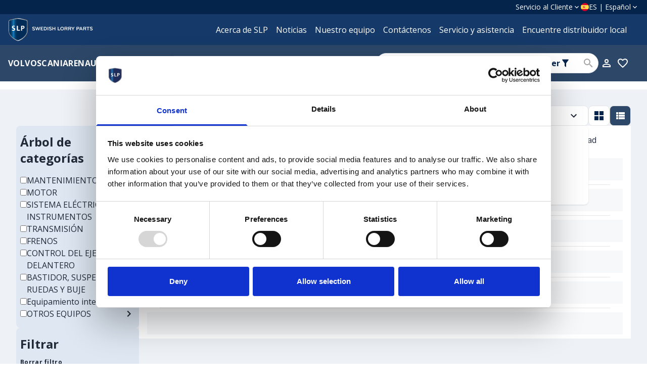

--- FILE ---
content_type: text/html; charset=utf-8
request_url: https://slp.se/es/repuestos/marca/volvo/cat%C3%A1logo/camiones/categoria/eje-trasero,-eje-delantero
body_size: 179783
content:
<!DOCTYPE html><html lang="es" class="__variable_2fad4c font-sans overflow-x-hidden"><head><meta charSet="utf-8"/><meta name="viewport" content="width=device-width, initial-scale=1"/><link rel="preload" as="image" href="https://hatscripts.github.io/circle-flags/flags/se.svg"/><link rel="stylesheet" href="/_next/static/css/7e2bd879a469c82f.css" data-precedence="next"/><link rel="stylesheet" href="/_next/static/css/f9da658097924dc9.css" data-precedence="next"/><link rel="preload" as="script" fetchPriority="low" href="/_next/static/chunks/webpack-6ed5c0513eab7c9b.js"/><script src="/_next/static/chunks/52774a7f-0ec455847a3b24f5.js" async=""></script><script src="/_next/static/chunks/fd9d1056-97f8523d99d1568e.js" async=""></script><script src="/_next/static/chunks/8235-0abd8ac3e1052dc8.js" async=""></script><script src="/_next/static/chunks/main-app-399f125524091f65.js" async=""></script><script src="/_next/static/chunks/app/global-error-18ecc8e8a09f41ef.js" async=""></script><script src="/_next/static/chunks/2a223334-14a3a5703e122b13.js" async=""></script><script src="/_next/static/chunks/4045-1bf8a50703012ca8.js" async=""></script><script src="/_next/static/chunks/7648-76a34b318f9823ad.js" async=""></script><script src="/_next/static/chunks/5878-86924a1c4c918275.js" async=""></script><script src="/_next/static/chunks/7887-2d5f3ce0053a6620.js" async=""></script><script src="/_next/static/chunks/app/%5Blang%5D/(checkout)/layout-b0722447056c1865.js" async=""></script><script src="/_next/static/chunks/4481-00a403f9c5148db5.js" async=""></script><script src="/_next/static/chunks/app/%5Blang%5D/layout-1ee7e15b3f4cabab.js" async=""></script><script src="/_next/static/chunks/1592-5a51dc361a973982.js" async=""></script><script src="/_next/static/chunks/2781-03b510edaac2cc2d.js" async=""></script><script src="/_next/static/chunks/9932-847ae643b4628059.js" async=""></script><script src="/_next/static/chunks/2706-f5dbb9678a89210b.js" async=""></script><script src="/_next/static/chunks/6354-12a3c388ae0603a3.js" async=""></script><script src="/_next/static/chunks/3815-d4e2bd109b7f6ff2.js" async=""></script><script src="/_next/static/chunks/1386-3eed9ed494a789ee.js" async=""></script><script src="/_next/static/chunks/2091-34bf0e58c16eae59.js" async=""></script><script src="/_next/static/chunks/8541-b851d4120e7e54e4.js" async=""></script><script src="/_next/static/chunks/947-ca8771708f9df2dd.js" async=""></script><script src="/_next/static/chunks/app/%5Blang%5D/(checkout)/not-found-4bdf11169e9cc172.js" async=""></script><script src="/_next/static/chunks/app/%5Blang%5D/(main)/layout-b4c2c966dd109d88.js" async=""></script><link rel="preconnect" href="https://www.googletagmanager.com"/><link rel="preconnect" href="https://www.google-analytics.com"/><meta name="robots" content="index, follow"/><link rel="canonical" href="https://slp.se/es/repuestos/marca/volvo/catálogo/camiones/categoria/eje-trasero,-eje-delantero"/><link rel="alternate" hrefLang="sv-SE" href="https://slp.se/sv/kategori/bakaxel%2C-ce-framaxel?"/><link rel="alternate" hrefLang="en-GB" href="https://slp.se/en/category/46-rear-axle%2C-ce-front-axle?"/><link rel="alternate" hrefLang="fr-FR" href="https://slp.se/fr/categorie/essieu-arriere%2C-essieu-avant-tp?"/><link rel="alternate" hrefLang="es-ES" href="https://slp.se/es/categoria/eje-trasero%2C-eje-delantero?"/><link rel="alternate" hrefLang="de-DE" href="https://slp.se/de/kategorie/hinterachse%2C-ce-vorderachse?"/><link rel="alternate" hrefLang="ru-RU" href="https://slp.se/ru/категория/%D0%BE%D1%81%D0%B8%2C-%D0%BC%D0%BE%D1%81%D1%82%D1%8B?"/><link rel="icon" href="/favicon.ico" type="image/x-icon" sizes="245x256"/><meta name="next-size-adjust"/><script src="/_next/static/chunks/polyfills-42372ed130431b0a.js" noModule=""></script></head><body><div class="top-0 sticky z-40"><!--$!--><template data-dgst="BAILOUT_TO_CLIENT_SIDE_RENDERING"></template><!--/$--><div class="w-full h-fit bg-primary-900 m-0"><div class="max-w-screen-xl mx-auto flex justify-between flex-col md:flex-row px-4 xl:px-0"><div class="w-full flex justify-end text-white text-center text-sm gap-2 py-1"><div class="flex"><button type="button" id="radix-:R1kj7l4va:" aria-haspopup="menu" aria-expanded="false" data-state="closed" class="my-auto flex gap-2 focus:outline-none"><p data-dictionary-id="CustomerServiceCta">Servicio al Cliente</p><svg viewBox="0 0 24 24" role="presentation" class="w-4 m-auto data-[state=open]:rotate-180"><path d="M7.41,8.58L12,13.17L16.59,8.58L18,10L12,16L6,10L7.41,8.58Z" style="fill:currentColor"></path></svg></button></div><!--$!--><template data-dgst="BAILOUT_TO_CLIENT_SIDE_RENDERING"></template><div class="flex items-center p-1 mx-1 justify-between font-medium text-grey-500 hover:bg-grey-100 gap-2"><p class="flex gap-2"><img data-testid="circle-country-flag" width="16" title="se" height="100" src="https://hatscripts.github.io/circle-flags/flags/se.svg"/><span>SE | Svenska</span></p><svg viewBox="0 0 24 24" role="presentation" class="w-4"><path d="M7.41,8.58L12,13.17L16.59,8.58L18,10L12,16L6,10L7.41,8.58Z" style="fill:currentColor"></path></svg></div><!--/$--></div></div></div><div class="w-full m-0 bg-primary-800"><div class="max-w-screen-xl mx-auto flex justify-between text-white relative pr-4 lg:pr-0"><div class="xl:-ml-4 py-2"><a class="text-center my-2" href="/es"><img alt="SLP Logo" loading="lazy" width="158" height="158" decoding="async" data-nimg="1" style="color:transparent;width:200px;height:45px" src="https://images.ctfassets.net/kudepv8utyuz/1E43mYripnZVgN0coN8GSy/4181643d6417d8afcb33d2166711f675/slpLogo.svg"/></a></div><div class="hidden md:flex navigation place-items-end items-center gap-5 lg:mr-8 xl:mr-0"><a class="align-middle p-2" data-link="navigation-link" href="/es/acerca-de-slp">Acerca de SLP</a><a class="align-middle p-2" data-link="navigation-link" href="/es/noticias">Noticias</a><a class="align-middle p-2" data-link="navigation-link" href="/es/conozca-nuestro-equipo">Nuestro equipo</a><a class="align-middle p-2" data-link="navigation-link" href="/es/contactenos">Contáctenos</a><a class="align-middle p-2" data-link="navigation-link" href="/es/servicio-y-asistencia">Servicio y asistencia</a><a class="align-middle p-2" data-link="navigation-link" href="/es/encontre-distribuidor">Encuentre distribuidor local</a></div><div class="md:hidden flex justify-center items-center"><button class="p-2 text-white focus:outline-none" aria-label="Toggle menu"><svg viewBox="0 0 24 24" style="width:1.5rem;height:1.5rem" role="presentation"><path d="M3,6H21V8H3V6M3,11H21V13H3V11M3,16H21V18H3V16Z" style="fill:currentColor"></path></svg></button></div></div></div><div class="w-full m-0 bg-primary-700"><div class="max-w-screen-xl mx-auto flex lg:flex-row justify-center lg:justify-between gap-4 lg:gap-0 p-6 lg:py-4 lg:px-0 flex-col-reverse"><div class="hidden md:block lg:mx-4 xl:mx-0"><div class="flex flex-col md:flex-row md:flex-wrap gap-5 items-center md:mt-2"><button class="text-white hover:underline underline-offset-4 font-bold tracking-wide text-center false uppercase whitespace-nowrap">Volvo</button><button class="text-white hover:underline underline-offset-4 font-bold tracking-wide text-center false uppercase whitespace-nowrap">Scania</button><button class="text-white hover:underline underline-offset-4 font-bold tracking-wide text-center false uppercase whitespace-nowrap">Renault</button><button class="text-white hover:underline underline-offset-4 font-bold tracking-wide text-center false uppercase whitespace-nowrap">Universal</button></div></div><div class="flex gap-8 items-center justify-between lg:mx-8 xl:mx-0"><div class="relative flex items-center group"><input class="border rounded-full placeholder:italic h-10 px-4 w-full md:w-[440px] text-sm truncate placeholder:w-[80%] placeholder:text-bodyXSmall md:placeholder:w-full pr-20" type="text" placeholder="Buscar por nº pieza, ref. o nombre" data-dictionary-id="SearchBoxPlaceholderText" name="searchQuery"/><div class="absolute -top-11 right-0 md:w-64 w-48 md:p-3 p-2 text-xs md:text-sm bg-gray-900 text-white rounded-lg shadow-lg opacity-0 group-hover:opacity-100 transition-opacity duration-200 pointer-events-none z-50"><div class="flex items-center gap-2"><div class="flex-1">Seleccionar filtro</div><div class="w-2 h-2 bg-white rounded-full"></div></div><div class="absolute top-full right-14 w-0 h-0 border-l-4 border-r-4 border-t-4 border-l-transparent border-r-transparent border-t-gray-900"></div></div><button class="absolute right-12 top-1/2 -translate-y-1/2 h-8 w-fit py-0 px-2 text-primary-900 hover:bg-gray-100 inline-flex gap-1 items-center justify-center whitespace-nowrap text-bodySmall ring-offset-background transition-colors focus-visible:outline-none focus-visible:ring-2 focus-visible:ring-ring focus-visible:ring-offset-2 disabled:pointer-events-none disabled:opacity-50 font-bold tracking-wide text-center rounded-md" title="Select search fields" aria-label="Search fields selector"><span class="text-primary-900 md:block hidden italic font-bold">Filter</span><svg viewBox="0 0 24 24" style="width:1.2000000000000002rem;height:1.2000000000000002rem" role="presentation" class="text-primary-900"><path d="M14,12V19.88C14.04,20.18 13.94,20.5 13.71,20.71C13.32,21.1 12.69,21.1 12.3,20.71L10.29,18.7C10.06,18.47 9.96,18.16 10,17.87V12H9.97L4.21,4.62C3.87,4.19 3.95,3.56 4.38,3.22C4.57,3.08 4.78,3 5,3V3H19V3C19.22,3 19.43,3.08 19.62,3.22C20.05,3.56 20.13,4.19 19.79,4.62L14.03,12H14Z" style="fill:currentColor"></path></svg></button><a class="pointer-events-none" aria-disabled="true" tabindex="-1" href="/es/search?search="><svg viewBox="0 0 24 24" style="width:1.5rem;height:1.5rem" role="presentation" class="absolute right-2 top-1/2 -translate-y-1/2 text-neutral-400 hover:cursor-pointer"><path d="M9.5,3A6.5,6.5 0 0,1 16,9.5C16,11.11 15.41,12.59 14.44,13.73L14.71,14H15.5L20.5,19L19,20.5L14,15.5V14.71L13.73,14.44C12.59,15.41 11.11,16 9.5,16A6.5,6.5 0 0,1 3,9.5A6.5,6.5 0 0,1 9.5,3M9.5,5C7,5 5,7 5,9.5C5,12 7,14 9.5,14C12,14 14,12 14,9.5C14,7 12,5 9.5,5Z" style="fill:currentColor"></path></svg></a></div><div class="flex gap-4 md:gap-6"><button class="md:hidden w-8 h-8 p-1 text-white text-center rounded-button hover:cursor-pointer relative"><svg viewBox="0 0 24 24" style="width:1.5rem;height:1.5rem" role="presentation"><path d="M3,6H21V8H3V6M3,11H21V13H3V11M3,16H21V18H3V16Z" style="fill:currentColor"></path></svg></button><button data-cy="login-btn" class="w-8 h-8 p-1 text-white text-center rounded-button hover:bg-primary-800 hover:cursor-pointer"><svg viewBox="0 0 24 24" role="presentation" class="w-6"><path d="M12,4A4,4 0 0,1 16,8A4,4 0 0,1 12,12A4,4 0 0,1 8,8A4,4 0 0,1 12,4M12,6A2,2 0 0,0 10,8A2,2 0 0,0 12,10A2,2 0 0,0 14,8A2,2 0 0,0 12,6M12,13C14.67,13 20,14.33 20,17V20H4V17C4,14.33 9.33,13 12,13M12,14.9C9.03,14.9 5.9,16.36 5.9,17V18.1H18.1V17C18.1,16.36 14.97,14.9 12,14.9Z" style="fill:currentColor"></path></svg></button><a class="w-8 h-8 p-1 text-white text-center rounded-button hover:bg-primary-800 hover:cursor-pointer relative" href="/es/lista-deseos"><svg viewBox="0 0 24 24" role="presentation" class="w-6"><path d="M12.1,18.55L12,18.65L11.89,18.55C7.14,14.24 4,11.39 4,8.5C4,6.5 5.5,5 7.5,5C9.04,5 10.54,6 11.07,7.36H12.93C13.46,6 14.96,5 16.5,5C18.5,5 20,6.5 20,8.5C20,11.39 16.86,14.24 12.1,18.55M16.5,3C14.76,3 13.09,3.81 12,5.08C10.91,3.81 9.24,3 7.5,3C4.42,3 2,5.41 2,8.5C2,12.27 5.4,15.36 10.55,20.03L12,21.35L13.45,20.03C18.6,15.36 22,12.27 22,8.5C22,5.41 19.58,3 16.5,3Z" style="fill:currentColor"></path></svg></a></div></div></div><dialog id="loginModal" class="modal false"><div class="modal-box rounded-none bg-primary-800 p-0 w-5/6 md:w-3/6"><!--$!--><template data-dgst="BAILOUT_TO_CLIENT_SIDE_RENDERING"></template><!--/$--></div><form class="modal-backdrop" method="dialog"><button></button></form></dialog><div class="w-full h-auto absolute z-40 bg-primary-800 hidden"><div class="max-w-screen-xl m-auto px-16 hidden md:flex gap-8 text-white"><div class="m-4 gap-6 flex flex-col"></div></div><div class="md:hidden relative"><div class="absolute top-4 left-4 z-50"><button class="text-white text-2xl" aria-label="Close menu"><svg viewBox="0 0 24 24" style="width:1.5rem;height:1.5rem" role="presentation"><path d="M20,11V13H8L13.5,18.5L12.08,19.92L4.16,12L12.08,4.08L13.5,5.5L8,11H20Z" style="fill:currentColor"></path></svg></button></div><div class="bg-primary-800 p-4"><div class="flex flex-col gap-4"><button class="text-white text-lg uppercase">Volvo</button><button class="text-white text-lg uppercase">Scania</button><button class="text-white text-lg uppercase">Renault</button><button class="text-white text-lg uppercase">Universal</button></div></div></div></div><button class="w-screen h-screen absolute z-30 hidden"></button></div></div><div><!--$?--><template id="B:0"></template><div class="w-full"><div class="w-full h-16 md:h-64 bg-primary-300 animate-pulse"></div><div class="max-w-screen-xl m-auto grid grid-cols-5 p-4"><div class="hidden md:block col-span-1 h-96 p-4"><div class="w-full h-full bg-primary-300 rounded animate-pulse"></div></div><div class="col-span-5 md:col-span-4 h-96 p-4 flex flex-col gap-4"><div class="bg-primary-300 animate-pulse rounded w-full h-12"></div><div class="bg-primary-300 animate-pulse rounded w-4/5 h-6"></div><div class="bg-primary-300 animate-pulse rounded w-3/5 h-6"></div></div></div></div><!--/$--></div><div class="w-full bg-neutral-800 text-white"><div class="max-w-screen-xl m-auto flex flex-col gap-2 p-8"><div class="flex gap-12 justify-between flex-col md:flex-row"><div class="w-full md:w-2/5"><h2 class="text-subTitle1 mb-5">SLP - SWEDISH LORRY PARTS</h2><div><p class="text-grey-500">Swedish Lorry Parts es una empresa sueca especializada en piezas de repuestos de alta calidad que pueden ser utilizados en equipo Volvo, Scania y Renault. Somos los propietarios de la fabricación y el desarrollo de nuestros productos. Como cliente de nuestra empresa, puede tener la certeza total que nuestra exigencia de que los productos sean de alta calidad abarca toda la línea de producción, desde la compra hasta el producto finalizado. Con su profesionalidad y sus altas cualificaciones, nuestro equipo de empleados organiza y realiza más de 100.000 entregas anuales a 91 países en todo el mundo. Gracias a que nuestros almacenes están bien abastecidos y al uso de una logística de vanguardia, solemos realizar la entrega de todos los pedidos el mismo día que los recibimos. La amplia variedad de productos existentes se incrementa periódicamente con unos 1.500 artículos al año y en la actualidad alcanza un total aproximado de 16.500 productos. </p></div></div><div class="w-full md:w-1/5"><h3 class="text-subTitle2 mb-5" data-dictionary-id="SparePartsTitle">SLP RECAMBIOS</h3><a class="text-button block mb-2 hover:text-buttonBold" href="/es/acerca-de-slp">Acerca de SLP</a><a class="text-button block mb-2 hover:text-buttonBold" href="/es/noticias">Noticias</a><a class="text-button block mb-2 hover:text-buttonBold" href="/es/preguntas-frecuentes">FAQ</a><a class="text-button block mb-2 hover:text-buttonBold" href="/es/videos">Demo videos</a><a class="text-button block mb-2 hover:text-buttonBold" href="/es/material-de-marketing">Mercaderías de SLP</a><a class="text-button block mb-2 hover:text-buttonBold" href="/es/catalogos-de-repuestos">Catálogos de repuestos</a><a class="text-button block mb-2 hover:text-buttonBold" href="/es/convertirse-en-cliente-de-slp">Conviértase en cliente</a><a class="text-button block mb-2 hover:text-buttonBold" href="/es/conviertase-en-proveedor">Conviértase en proveedor</a></div><div class="w-full md:w-1/5"><h3 class="text-subTitle2 mb-5" data-dictionary-id="ServiceSupportTitle">SERVICIO Y ASISTENCIA</h3><a class="text-button block mb-2 hover:text-buttonBold" href="/es/contactenos">Contáctenos</a><a class="text-button block mb-2 hover:text-buttonBold" href="/es/horario-de-abertura">Nuestro horario de apertura</a><a class="text-button block mb-2 hover:text-buttonBold" href="/es/condiciones-generales">Condiciones generales</a><a class="text-button block mb-2 hover:text-buttonBold" href="/es/garantia">Reclamos</a><a class="text-button block mb-2 hover:text-buttonBold" href="/es/devoluciones">Devoluciones</a><a class="text-button block mb-2 hover:text-buttonBold" href="/es/denuncia-de-irregularidades">Denuncia de irregularidades</a><a class="text-button block mb-2 hover:text-buttonBold" href="/es/conozca-nuestro-equipo">Encuentra tu persona de contacto</a></div></div><div class="w-full border border-neutral-500 my-12"></div><div class="flex justify-between gap-12 flex-col md:flex-row"><div class="flex flex-col justify-center"><h2 class="text-subTitle1 text-balance">38 407 repuestos de calidad para Volvo y Scania. 3 543 clientes satisfechos en 91 países.</h2></div><div class="w-2/3 flex flex-col gap-5"><h2 class="text-right text-subTitle1" data-dictionary-id="PaymentMethodsTitle">MÉTODOS DE PAGO</h2><div class="flex justify-end gap-2"><img alt="mastercard-icon" loading="lazy" width="160" height="96" decoding="async" data-nimg="1" style="color:transparent;width:45px;height:30px" src="https://images.ctfassets.net/kudepv8utyuz/6VkJZH9PrGXMQQ5PxcSEYe/c32758874b47522a1b3cc510391d8a85/mastercard-icon.png"/><img alt="paypal-icon" loading="lazy" width="161" height="96" decoding="async" data-nimg="1" style="color:transparent;width:45px;height:30px" src="https://images.ctfassets.net/kudepv8utyuz/2JFsJpTiQuROMde9zfwNdS/df8ccd02d2d86f7038633db3e4491d0c/paypal-icon.png"/><img alt="visa-icon" loading="lazy" width="161" height="96" decoding="async" data-nimg="1" style="color:transparent;width:45px;height:30px" src="https://images.ctfassets.net/kudepv8utyuz/k4WwOUOhcU84aWjKH7GUC/9f172badac63af25552de6e01370c083/visa-icon.png"/><img alt="nets-icon" loading="lazy" width="160" height="96" decoding="async" data-nimg="1" style="color:transparent;width:45px;height:30px" src="https://images.ctfassets.net/kudepv8utyuz/1qDuNis8mIYUrTEdqrkV4d/08532cc6ad15e41183f331a7b91eb137/nets-icon.png"/></div></div></div><div class="w-full border border-neutral-500 my-12"></div><div class="flex justify-between flex-col md:flex-row gap-4"><div class="flex gap-12 flex-col md:flex-row"><div class="flex flex-col gap-2"><h2 class="text-subTitle1 flex gap-2 uppercase" data-dictionary-id="PostAddressTitle"><svg viewBox="0 0 24 24" role="presentation" class="w-6"><path d="M12,6.5A2.5,2.5 0 0,1 14.5,9A2.5,2.5 0 0,1 12,11.5A2.5,2.5 0 0,1 9.5,9A2.5,2.5 0 0,1 12,6.5M12,2A7,7 0 0,1 19,9C19,14.25 12,22 12,22C12,22 5,14.25 5,9A7,7 0 0,1 12,2M12,4A5,5 0 0,0 7,9C7,10 7,12 12,18.71C17,12 17,10 17,9A5,5 0 0,0 12,4Z" style="fill:currentColor"></path></svg> <!-- -->DIRECCIÓN DE ENVIO</h2><div><p class="text-body1" data-dictionary-id="Address">Fågelviksvägen 9</p><p class="text-body1" data-dictionary-id="ZipCodeCity">SE-145 53 Norsborg</p><p class="text-body1" data-dictionary-id="Country">Suecia</p></div></div><div class="flex flex-col gap-2"><h2 class="text-subTitle1 flex gap-2 uppercase" data-dictionary-id="EmailTitle"><svg viewBox="0 0 24 24" role="presentation" class="w-6"><path d="M22 6C22 4.9 21.1 4 20 4H4C2.9 4 2 4.9 2 6V18C2 19.1 2.9 20 4 20H20C21.1 20 22 19.1 22 18V6M20 6L12 11L4 6H20M20 18H4V8L12 13L20 8V18Z" style="fill:currentColor"></path></svg> <!-- -->CORREO ELECTRÓNICO</h2><div><a class="hover:text-gray-300 hover:underline underline-offset-2" href="mailto:[object Object]"><p class="text-body1" data-dictionary-id="Email">info@slp.se</p></a></div></div><div class="flex flex-col gap-2"><h2 class="text-subTitle1 flex gap-2 uppercase" data-dictionary-id="PhoneTitle"><svg viewBox="0 0 24 24" role="presentation" class="w-6"><path d="M20,15.5C18.8,15.5 17.5,15.3 16.4,14.9C16.3,14.9 16.2,14.9 16.1,14.9C15.8,14.9 15.6,15 15.4,15.2L13.2,17.4C10.4,15.9 8,13.6 6.6,10.8L8.8,8.6C9.1,8.3 9.2,7.9 9,7.6C8.7,6.5 8.5,5.2 8.5,4C8.5,3.5 8,3 7.5,3H4C3.5,3 3,3.5 3,4C3,13.4 10.6,21 20,21C20.5,21 21,20.5 21,20V16.5C21,16 20.5,15.5 20,15.5M5,5H6.5C6.6,5.9 6.8,6.8 7,7.6L5.8,8.8C5.4,7.6 5.1,6.3 5,5M19,19C17.7,18.9 16.4,18.6 15.2,18.2L16.4,17C17.2,17.2 18.1,17.4 19,17.4V19Z" style="fill:currentColor"></path></svg> <!-- -->TELÉFONO</h2><div><a class="hover:text-gray-300 hover:underline underline-offset-2" href="tel:[object Object]"><p class="text-body1" data-dictionary-id="Phonenumber">+46 8 555 978 00</p></a></div></div></div><div class="flex gap-2.5"><a target="__blank" rel="noreferrer" class="w-10 h-10 border rounded-full p-1 border-white flex items-center justify-center hover:border-2" href="https://www.facebook.com/swedishlorryparts"><svg viewBox="0 0 24 24" role="presentation" class="w-10"><path d="M12 2.04C6.5 2.04 2 6.53 2 12.06C2 17.06 5.66 21.21 10.44 21.96V14.96H7.9V12.06H10.44V9.85C10.44 7.34 11.93 5.96 14.22 5.96C15.31 5.96 16.45 6.15 16.45 6.15V8.62H15.19C13.95 8.62 13.56 9.39 13.56 10.18V12.06H16.34L15.89 14.96H13.56V21.96A10 10 0 0 0 22 12.06C22 6.53 17.5 2.04 12 2.04Z" style="fill:currentColor"></path></svg></a><a target="__blank" rel="noreferrer" class="w-10 h-10 border rounded-full p-1 border-white flex items-center justify-center hover:border-2" href="https://www.instagram.com/swedishlorryparts/"><svg viewBox="0 0 24 24" role="presentation" class="w-10"><path d="M7.8,2H16.2C19.4,2 22,4.6 22,7.8V16.2A5.8,5.8 0 0,1 16.2,22H7.8C4.6,22 2,19.4 2,16.2V7.8A5.8,5.8 0 0,1 7.8,2M7.6,4A3.6,3.6 0 0,0 4,7.6V16.4C4,18.39 5.61,20 7.6,20H16.4A3.6,3.6 0 0,0 20,16.4V7.6C20,5.61 18.39,4 16.4,4H7.6M17.25,5.5A1.25,1.25 0 0,1 18.5,6.75A1.25,1.25 0 0,1 17.25,8A1.25,1.25 0 0,1 16,6.75A1.25,1.25 0 0,1 17.25,5.5M12,7A5,5 0 0,1 17,12A5,5 0 0,1 12,17A5,5 0 0,1 7,12A5,5 0 0,1 12,7M12,9A3,3 0 0,0 9,12A3,3 0 0,0 12,15A3,3 0 0,0 15,12A3,3 0 0,0 12,9Z" style="fill:currentColor"></path></svg></a><a target="__blank" rel="noreferrer" class="w-10 h-10 border rounded-full p-1 border-white flex items-center justify-center hover:border-2" href="https://www.linkedin.com/company/swedish-lorry-parts-ab"><svg viewBox="0 0 24 24" role="presentation" class="w-10"><path d="M19 3A2 2 0 0 1 21 5V19A2 2 0 0 1 19 21H5A2 2 0 0 1 3 19V5A2 2 0 0 1 5 3H19M18.5 18.5V13.2A3.26 3.26 0 0 0 15.24 9.94C14.39 9.94 13.4 10.46 12.92 11.24V10.13H10.13V18.5H12.92V13.57C12.92 12.8 13.54 12.17 14.31 12.17A1.4 1.4 0 0 1 15.71 13.57V18.5H18.5M6.88 8.56A1.68 1.68 0 0 0 8.56 6.88C8.56 5.95 7.81 5.19 6.88 5.19A1.69 1.69 0 0 0 5.19 6.88C5.19 7.81 5.95 8.56 6.88 8.56M8.27 18.5V10.13H5.5V18.5H8.27Z" style="fill:currentColor"></path></svg></a><a target="__blank" rel="noreferrer" class="w-10 h-10 border rounded-full p-1 border-white flex items-center justify-center hover:border-2" href="https://www.youtube.com/channel/UCv5BbAzqOg0XMnP7A4dPETQ"><svg viewBox="0 0 24 24" role="presentation" class="w-10"><path d="M10,15L15.19,12L10,9V15M21.56,7.17C21.69,7.64 21.78,8.27 21.84,9.07C21.91,9.87 21.94,10.56 21.94,11.16L22,12C22,14.19 21.84,15.8 21.56,16.83C21.31,17.73 20.73,18.31 19.83,18.56C19.36,18.69 18.5,18.78 17.18,18.84C15.88,18.91 14.69,18.94 13.59,18.94L12,19C7.81,19 5.2,18.84 4.17,18.56C3.27,18.31 2.69,17.73 2.44,16.83C2.31,16.36 2.22,15.73 2.16,14.93C2.09,14.13 2.06,13.44 2.06,12.84L2,12C2,9.81 2.16,8.2 2.44,7.17C2.69,6.27 3.27,5.69 4.17,5.44C4.64,5.31 5.5,5.22 6.82,5.16C8.12,5.09 9.31,5.06 10.41,5.06L12,5C16.19,5 18.8,5.16 19.83,5.44C20.73,5.69 21.31,6.27 21.56,7.17Z" style="fill:currentColor"></path></svg></a></div></div></div><div class="bg-primary-900 h-fit py-5 px-8 text-neutral-500"><div class="max-w-screen-xl m-auto flex justify-between"><p data-dictionary-id="CopyrightText">Copyright © Swedish Lorry Parts AB 2026</p><a class="float-right" target="__blank" href="https://www.partnersense.se">E-handel av <span class="font-bold">Partnersense</span></a></div></div></div><div role="region" aria-label="Notifications (F8)" tabindex="-1" style="pointer-events:none"><ol tabindex="-1" class="fixed top-0 z-[100] flex max-h-screen w-full flex-col-reverse p-4 sm:bottom-0 sm:right-0 sm:top-auto sm:flex-col md:max-w-[420px] gap-2"></ol></div><script src="/_next/static/chunks/webpack-6ed5c0513eab7c9b.js" async=""></script><div hidden id="S:0"><template id="P:1"></template></div><script>(self.__next_f=self.__next_f||[]).push([0]);self.__next_f.push([2,null])</script><script>self.__next_f.push([1,"1:HL[\"/_next/static/media/e807dee2426166ad-s.p.woff2\",\"font\",{\"crossOrigin\":\"\",\"type\":\"font/woff2\"}]\n2:HL[\"/_next/static/css/7e2bd879a469c82f.css\",\"style\"]\n3:HL[\"/_next/static/css/f9da658097924dc9.css\",\"style\"]\n"])</script><script>self.__next_f.push([1,"4:I[12846,[],\"\"]\n7:I[4707,[],\"\"]\na:I[36423,[],\"\"]\ne:I[57063,[\"6470\",\"static/chunks/app/global-error-18ecc8e8a09f41ef.js\"],\"default\"]\n8:[\"lang\",\"es\",\"d\"]\n9:[\"slug\",\"repuestos/marca/volvo/cat%C3%A1logo/camiones/categoria/eje-trasero%2C-eje-delantero\",\"c\"]\nf:[]\n"])</script><script>self.__next_f.push([1,"0:[\"$\",\"$L4\",null,{\"buildId\":\"Lodm-XXtxBAF1DsgrZk5g\",\"assetPrefix\":\"\",\"urlParts\":[\"\",\"es\",\"repuestos\",\"marca\",\"volvo\",\"cat%C3%A1logo\",\"camiones\",\"categoria\",\"eje-trasero,-eje-delantero\"],\"initialTree\":[\"\",{\"children\":[[\"lang\",\"es\",\"d\"],{\"children\":[\"(main)\",{\"children\":[[\"slug\",\"repuestos/marca/volvo/cat%C3%A1logo/camiones/categoria/eje-trasero%2C-eje-delantero\",\"c\"],{\"children\":[\"__PAGE__\",{}]}]}]},\"$undefined\",\"$undefined\",true]}],\"initialSeedData\":[\"\",{\"children\":[[\"lang\",\"es\",\"d\"],{\"children\":[\"(main)\",{\"children\":[[\"slug\",\"repuestos/marca/volvo/cat%C3%A1logo/camiones/categoria/eje-trasero%2C-eje-delantero\",\"c\"],{\"children\":[\"__PAGE__\",{},[[\"$L5\",\"$L6\",null],null],null]},[null,[\"$\",\"$L7\",null,{\"parallelRouterKey\":\"children\",\"segmentPath\":[\"children\",\"$8\",\"children\",\"(main)\",\"children\",\"$9\",\"children\"],\"error\":\"$undefined\",\"errorStyles\":\"$undefined\",\"errorScripts\":\"$undefined\",\"template\":[\"$\",\"$La\",null,{}],\"templateStyles\":\"$undefined\",\"templateScripts\":\"$undefined\",\"notFound\":\"$undefined\",\"notFoundStyles\":\"$undefined\"}]],[[\"$\",\"div\",null,{\"className\":\"w-full\",\"children\":[[\"$\",\"div\",null,{\"className\":\"w-full h-16 md:h-64 bg-primary-300 animate-pulse\"}],[\"$\",\"div\",null,{\"className\":\"max-w-screen-xl m-auto grid grid-cols-5 p-4\",\"children\":[[\"$\",\"div\",null,{\"className\":\"hidden md:block col-span-1 h-96 p-4\",\"children\":[\"$\",\"div\",null,{\"className\":\"w-full h-full bg-primary-300 rounded animate-pulse\"}]}],[\"$\",\"div\",null,{\"className\":\"col-span-5 md:col-span-4 h-96 p-4 flex flex-col gap-4\",\"children\":[[\"$\",\"div\",null,{\"className\":\"bg-primary-300 animate-pulse rounded w-full h-12\"}],[\"$\",\"div\",null,{\"className\":\"bg-primary-300 animate-pulse rounded w-4/5 h-6\"}],[\"$\",\"div\",null,{\"className\":\"bg-primary-300 animate-pulse rounded w-3/5 h-6\"}]]}]]}]]}],[],[]]]},[[null,\"$Lb\"],null],null]},[[[[\"$\",\"link\",\"0\",{\"rel\":\"stylesheet\",\"href\":\"/_next/static/css/7e2bd879a469c82f.css\",\"precedence\":\"next\",\"crossOrigin\":\"$undefined\"}],[\"$\",\"link\",\"1\",{\"rel\":\"stylesheet\",\"href\":\"/_next/static/css/f9da658097924dc9.css\",\"precedence\":\"next\",\"crossOrigin\":\"$undefined\"}]],\"$Lc\"],null],null]},[null,[\"$\",\"$L7\",null,{\"parallelRouterKey\":\"children\",\"segmentPath\":[\"children\"],\"error\":\"$undefined\",\"errorStyles\":\"$undefined\",\"errorScripts\":\"$undefined\",\"template\":[\"$\",\"$La\",null,{}],\"templateStyles\":\"$undefined\",\"templateScripts\":\"$undefined\",\"notFound\":[[\"$\",\"title\",null,{\"children\":\"404: This page could not be found.\"}],[\"$\",\"div\",null,{\"style\":{\"fontFamily\":\"system-ui,\\\"Segoe UI\\\",Roboto,Helvetica,Arial,sans-serif,\\\"Apple Color Emoji\\\",\\\"Segoe UI Emoji\\\"\",\"height\":\"100vh\",\"textAlign\":\"center\",\"display\":\"flex\",\"flexDirection\":\"column\",\"alignItems\":\"center\",\"justifyContent\":\"center\"},\"children\":[\"$\",\"div\",null,{\"children\":[[\"$\",\"style\",null,{\"dangerouslySetInnerHTML\":{\"__html\":\"body{color:#000;background:#fff;margin:0}.next-error-h1{border-right:1px solid rgba(0,0,0,.3)}@media (prefers-color-scheme:dark){body{color:#fff;background:#000}.next-error-h1{border-right:1px solid rgba(255,255,255,.3)}}\"}}],[\"$\",\"h1\",null,{\"className\":\"next-error-h1\",\"style\":{\"display\":\"inline-block\",\"margin\":\"0 20px 0 0\",\"padding\":\"0 23px 0 0\",\"fontSize\":24,\"fontWeight\":500,\"verticalAlign\":\"top\",\"lineHeight\":\"49px\"},\"children\":\"404\"}],[\"$\",\"div\",null,{\"style\":{\"display\":\"inline-block\"},\"children\":[\"$\",\"h2\",null,{\"style\":{\"fontSize\":14,\"fontWeight\":400,\"lineHeight\":\"49px\",\"margin\":0},\"children\":\"This page could not be found.\"}]}]]}]}]],\"notFoundStyles\":[]}]],null],\"couldBeIntercepted\":false,\"initialHead\":[null,\"$Ld\"],\"globalErrorComponent\":\"$e\",\"missingSlots\":\"$Wf\"}]\n"])</script><script>self.__next_f.push([1,"15:I[88003,[\"4603\",\"static/chunks/2a223334-14a3a5703e122b13.js\",\"4045\",\"static/chunks/4045-1bf8a50703012ca8.js\",\"7648\",\"static/chunks/7648-76a34b318f9823ad.js\",\"5878\",\"static/chunks/5878-86924a1c4c918275.js\",\"7887\",\"static/chunks/7887-2d5f3ce0053a6620.js\",\"1891\",\"static/chunks/app/%5Blang%5D/(checkout)/layout-b0722447056c1865.js\"],\"\"]\n16:I[6469,[\"4603\",\"static/chunks/2a223334-14a3a5703e122b13.js\",\"4045\",\"static/chunks/4045-1bf8a50703012ca8.js\",\"4481\",\"static/chunks/4481-00a403f9c5148db5.js\",\"1084\",\"static/chunks/app/%5Blang%5D/layout-1ee7e15b3f4cabab.js\"],\"default\"]\n17:I[36480,[\"4603\",\"static/chunks/2a223334-14a3a5703e122b13.js\",\"4045\",\"static/chunks/4045-1bf8a50703012ca8.js\",\"7648\",\"static/chunks/7648-76a34b318f9823ad.js\",\"1592\",\"static/chunks/1592-5a51dc361a973982.js\",\"5878\",\"static/chunks/5878-86924a1c4c918275.js\",\"2781\",\"static/chunks/2781-03b510edaac2cc2d.js\",\"4481\",\"static/chunks/4481-00a403f9c5148db5.js\",\"9932\",\"static/chunks/9932-847ae643b4628059.js\",\"2706\",\"static/chunks/2706-f5dbb9678a89210b.js\",\"6354\",\"static/chunks/6354-12a3c388ae0603a3.js\",\"3815\",\"static/chunks/3815-d4e2bd109b7f6ff2.js\",\"7887\",\"static/chunks/7887-2d5f3ce0053a6620.js\",\"1386\",\"static/chunks/1386-3eed9ed494a789ee.js\",\"2091\",\"static/chunks/2091-34bf0e58c16eae59.js\",\"8541\",\"static/chunks/8541-b851d4120e7e54e4.js\",\"947\",\"static/chunks/947-ca8771708f9df2dd.js\",\"6673\",\"static/chunks/app/%5Blang%5D/(checkout)/not-found-4bdf11169e9cc172.js\"],\"default\"]\n19:I[28102,[\"4603\",\"static/chunks/2a223334-14a3a5703e122b13.js\",\"4045\",\"static/chunks/4045-1bf8a50703012ca8.js\",\"4481\",\"static/chunks/4481-00a403f9c5148db5.js\",\"1084\",\"static/chunks/app/%5Blang%5D/layout-1ee7e15b3f4cabab.js\"],\"Toaster\"]\n1a:I[22462,[\"4603\",\"static/chunks/2a223334-14a3a5703e122b13.js\",\"4045\",\"static/chunks/4045-1bf8a50703012ca8.js\",\"4481\",\"static/chunks/4481-00a403f9c5148db5.js\",\"1084\",\"static/chunks/app/%5Blang%5D/layout-1ee7e15b3f4cabab.js\"],\"default\"]\nb:[[\"$\",\"div\",null,{\"className\":\"top-0 sticky z-40\",\"children\":[\"$L10\",\"$L11\",\"$L12\"]}],\"$L13\",[\"$\",\"div\",null,{\"children\":[\"$\","])</script><script>self.__next_f.push([1,"\"$L7\",null,{\"parallelRouterKey\":\"children\",\"segmentPath\":[\"children\",\"$8\",\"children\",\"(main)\",\"children\"],\"error\":\"$undefined\",\"errorStyles\":\"$undefined\",\"errorScripts\":\"$undefined\",\"template\":[\"$\",\"$La\",null,{}],\"templateStyles\":\"$undefined\",\"templateScripts\":\"$undefined\",\"notFound\":\"$undefined\",\"notFoundStyles\":\"$undefined\"}]}],\"$L14\"]\nc:[\"$\",\"html\",null,{\"lang\":\"es\",\"className\":\"__variable_2fad4c font-sans overflow-x-hidden\",\"children\":[[\"$\",\"link\",null,{\"rel\":\"preconnect\",\"href\":\"https://www.googletagmanager.com\"}],[\"$\",\"link\",null,{\"rel\":\"preconnect\",\"href\":\"https://www.google-analytics.com\"}],[\"$\",\"head\",null,{\"children\":[[\"$\",\"$L15\",null,{\"defer\":true,\"id\":\"onRouteChange\",\"children\":\"\\n          (function(w,d,s,l,i){w[l]=w[l]||[];w[l].push({'gtm.start':\\n          new Date().getTime(),event:'gtm.js'});var f=d.getElementsByTagName(s)[0],\\n          j=d.createElement(s),dl=l!='dataLayer'?'\u0026l='+l:'';j.async=true;j.src=\\n          'https://www.googletagmanager.com/gtm.js?id='+i+dl;f.parentNode.insertBefore(j,f);\\n          })(window,document,'script','dataLayer','GTM-N8442M2');\\n          \"}],[\"$\",\"$L16\",null,{}]]}],[\"$\",\"body\",null,{\"children\":[[\"$\",\"$L15\",null,{\"defer\":true,\"id\":\"onRouteChange\",\"children\":\"\\n        \u003cnoscript\u003e\u003ciframe src=\\\"https://www.googletagmanager.com/ns.html?id=GTM-N8442M2\\\"\\n        height=\\\"0\\\" width=\\\"0\\\" style=\\\"display:none;visibility:hidden\\\"\u003e\u003c/iframe\u003e\u003c/noscript\u003e\\n        \"}],[\"$\",\"$L7\",null,{\"parallelRouterKey\":\"children\",\"segmentPath\":[\"children\",\"$8\",\"children\"],\"error\":\"$17\",\"errorStyles\":[],\"errorScripts\":[],\"template\":[\"$\",\"$La\",null,{}],\"templateStyles\":\"$undefined\",\"templateScripts\":\"$undefined\",\"notFound\":\"$L18\",\"notFoundStyles\":[]}],[\"$\",\"$L19\",null,{}],[\"$\",\"$L1a\",null,{}]]}]]}]\n"])</script><script>self.__next_f.push([1,"1f:\"$Sreact.suspense\"\n20:I[81523,[\"4603\",\"static/chunks/2a223334-14a3a5703e122b13.js\",\"4045\",\"static/chunks/4045-1bf8a50703012ca8.js\",\"7648\",\"static/chunks/7648-76a34b318f9823ad.js\",\"1592\",\"static/chunks/1592-5a51dc361a973982.js\",\"5878\",\"static/chunks/5878-86924a1c4c918275.js\",\"2781\",\"static/chunks/2781-03b510edaac2cc2d.js\",\"4481\",\"static/chunks/4481-00a403f9c5148db5.js\",\"9932\",\"static/chunks/9932-847ae643b4628059.js\",\"2706\",\"static/chunks/2706-f5dbb9678a89210b.js\",\"6354\",\"static/chunks/6354-12a3c388ae0603a3.js\",\"3815\",\"static/chunks/3815-d4e2bd109b7f6ff2.js\",\"7887\",\"static/chunks/7887-2d5f3ce0053a6620.js\",\"1386\",\"static/chunks/1386-3eed9ed494a789ee.js\",\"2091\",\"static/chunks/2091-34bf0e58c16eae59.js\",\"8541\",\"static/chunks/8541-b851d4120e7e54e4.js\",\"947\",\"static/chunks/947-ca8771708f9df2dd.js\",\"6673\",\"static/chunks/app/%5Blang%5D/(checkout)/not-found-4bdf11169e9cc172.js\"],\"BailoutToCSR\"]\n21:I[56147,[\"4603\",\"static/chunks/2a223334-14a3a5703e122b13.js\",\"4045\",\"static/chunks/4045-1bf8a50703012ca8.js\",\"7648\",\"static/chunks/7648-76a34b318f9823ad.js\",\"1592\",\"static/chunks/1592-5a51dc361a973982.js\",\"5878\",\"static/chunks/5878-86924a1c4c918275.js\",\"2781\",\"static/chunks/2781-03b510edaac2cc2d.js\",\"9932\",\"static/chunks/9932-847ae643b4628059.js\",\"2706\",\"static/chunks/2706-f5dbb9678a89210b.js\",\"7887\",\"static/chunks/7887-2d5f3ce0053a6620.js\",\"1386\",\"static/chunks/1386-3eed9ed494a789ee.js\",\"8541\",\"static/chunks/8541-b851d4120e7e54e4.js\",\"1493\",\"static/chunks/app/%5Blang%5D/(main)/layout-b4c2c966dd109d88.js\"],\"default\"]\n23:I[52440,[\"4603\",\"static/chunks/2a223334-14a3a5703e122b13.js\",\"4045\",\"static/chunks/4045-1bf8a50703012ca8.js\",\"7648\",\"static/chunks/7648-76a34b318f9823ad.js\",\"1592\",\"static/chunks/1592-5a51dc361a973982.js\",\"5878\",\"static/chunks/5878-86924a1c4c918275.js\",\"2781\",\"static/chunks/2781-03b510edaac2cc2d.js\",\"9932\",\"static/chunks/9932-847ae643b4628059.js\",\"2706\",\"static/chunks/2706-f5dbb9678a89210b.js\",\"7887\",\"static/chunks/7887-2d5f3ce0053a6620.js\",\"1386\",\"static/chunks/1386-3eed9ed494a789ee.js\",\"8541\",\"static/chunks/85"])</script><script>self.__next_f.push([1,"41-b851d4120e7e54e4.js\",\"1493\",\"static/chunks/app/%5Blang%5D/(main)/layout-b4c2c966dd109d88.js\"],\"default\"]\n24:I[72972,[\"4603\",\"static/chunks/2a223334-14a3a5703e122b13.js\",\"4045\",\"static/chunks/4045-1bf8a50703012ca8.js\",\"7648\",\"static/chunks/7648-76a34b318f9823ad.js\",\"1592\",\"static/chunks/1592-5a51dc361a973982.js\",\"5878\",\"static/chunks/5878-86924a1c4c918275.js\",\"2781\",\"static/chunks/2781-03b510edaac2cc2d.js\",\"4481\",\"static/chunks/4481-00a403f9c5148db5.js\",\"9932\",\"static/chunks/9932-847ae643b4628059.js\",\"2706\",\"static/chunks/2706-f5dbb9678a89210b.js\",\"6354\",\"static/chunks/6354-12a3c388ae0603a3.js\",\"3815\",\"static/chunks/3815-d4e2bd109b7f6ff2.js\",\"7887\",\"static/chunks/7887-2d5f3ce0053a6620.js\",\"1386\",\"static/chunks/1386-3eed9ed494a789ee.js\",\"2091\",\"static/chunks/2091-34bf0e58c16eae59.js\",\"8541\",\"static/chunks/8541-b851d4120e7e54e4.js\",\"947\",\"static/chunks/947-ca8771708f9df2dd.js\",\"6673\",\"static/chunks/app/%5Blang%5D/(checkout)/not-found-4bdf11169e9cc172.js\"],\"\"]\n25:I[65878,[\"4603\",\"static/chunks/2a223334-14a3a5703e122b13.js\",\"4045\",\"static/chunks/4045-1bf8a50703012ca8.js\",\"7648\",\"static/chunks/7648-76a34b318f9823ad.js\",\"1592\",\"static/chunks/1592-5a51dc361a973982.js\",\"5878\",\"static/chunks/5878-86924a1c4c918275.js\",\"2781\",\"static/chunks/2781-03b510edaac2cc2d.js\",\"4481\",\"static/chunks/4481-00a403f9c5148db5.js\",\"9932\",\"static/chunks/9932-847ae643b4628059.js\",\"2706\",\"static/chunks/2706-f5dbb9678a89210b.js\",\"6354\",\"static/chunks/6354-12a3c388ae0603a3.js\",\"3815\",\"static/chunks/3815-d4e2bd109b7f6ff2.js\",\"7887\",\"static/chunks/7887-2d5f3ce0053a6620.js\",\"1386\",\"static/chunks/1386-3eed9ed494a789ee.js\",\"2091\",\"static/chunks/2091-34bf0e58c16eae59.js\",\"8541\",\"static/chunks/8541-b851d4120e7e54e4.js\",\"947\",\"static/chunks/947-ca8771708f9df2dd.js\",\"6673\",\"static/chunks/app/%5Blang%5D/(checkout)/not-found-4bdf11169e9cc172.js\"],\"Image\"]\n26:I[90132,[\"4603\",\"static/chunks/2a223334-14a3a5703e122b13.js\",\"4045\",\"static/chunks/4045-1bf8a50703012ca8.js\",\"7648\",\"static/chunks/7648-76a34b318f9823ad.js\",\"1592\",\"static/chunks/1592-5a51dc361a973982"])</script><script>self.__next_f.push([1,".js\",\"5878\",\"static/chunks/5878-86924a1c4c918275.js\",\"2781\",\"static/chunks/2781-03b510edaac2cc2d.js\",\"9932\",\"static/chunks/9932-847ae643b4628059.js\",\"2706\",\"static/chunks/2706-f5dbb9678a89210b.js\",\"7887\",\"static/chunks/7887-2d5f3ce0053a6620.js\",\"1386\",\"static/chunks/1386-3eed9ed494a789ee.js\",\"8541\",\"static/chunks/8541-b851d4120e7e54e4.js\",\"1493\",\"static/chunks/app/%5Blang%5D/(main)/layout-b4c2c966dd109d88.js\"],\"default\"]\n2a:I[96160,[\"4603\",\"static/chunks/2a223334-14a3a5703e122b13.js\",\"4045\",\"static/chunks/4045-1bf8a50703012ca8.js\",\"7648\",\"static/chunks/7648-76a34b318f9823ad.js\",\"1592\",\"static/chunks/1592-5a51dc361a973982.js\",\"5878\",\"static/chunks/5878-86924a1c4c918275.js\",\"2781\",\"static/chunks/2781-03b510edaac2cc2d.js\",\"9932\",\"static/chunks/9932-847ae643b4628059.js\",\"2706\",\"static/chunks/2706-f5dbb9678a89210b.js\",\"7887\",\"static/chunks/7887-2d5f3ce0053a6620.js\",\"1386\",\"static/chunks/1386-3eed9ed494a789ee.js\",\"8541\",\"static/chunks/8541-b851d4120e7e54e4.js\",\"1493\",\"static/chunks/app/%5Blang%5D/(main)/layout-b4c2c966dd109d88.js\"],\"NavItem\"]\n2b:I[73047,[\"4603\",\"static/chunks/2a223334-14a3a5703e122b13.js\",\"4045\",\"static/chunks/4045-1bf8a50703012ca8.js\",\"7648\",\"static/chunks/7648-76a34b318f9823ad.js\",\"1592\",\"static/chunks/1592-5a51dc361a973982.js\",\"5878\",\"static/chunks/5878-86924a1c4c918275.js\",\"2781\",\"static/chunks/2781-03b510edaac2cc2d.js\",\"4481\",\"static/chunks/4481-00a403f9c5148db5.js\",\"9932\",\"static/chunks/9932-847ae643b4628059.js\",\"2706\",\"static/chunks/2706-f5dbb9678a89210b.js\",\"6354\",\"static/chunks/6354-12a3c388ae0603a3.js\",\"3815\",\"static/chunks/3815-d4e2bd109b7f6ff2.js\",\"7887\",\"static/chunks/7887-2d5f3ce0053a6620.js\",\"1386\",\"static/chunks/1386-3eed9ed494a789ee.js\",\"2091\",\"static/chunks/2091-34bf0e58c16eae59.js\",\"8541\",\"static/chunks/8541-b851d4120e7e54e4.js\",\"947\",\"static/chunks/947-ca8771708f9df2dd.js\",\"6673\",\"static/chunks/app/%5Blang%5D/(checkout)/not-found-4bdf11169e9cc172.js\"],\"default\"]\n2d:I[90561,[\"4603\",\"static/chunks/2a223334-14a3a5703e122b13.js\",\"4045\",\"static/chunks/4045-1bf8a50703012ca8.js\",\"7648\",\"st"])</script><script>self.__next_f.push([1,"atic/chunks/7648-76a34b318f9823ad.js\",\"1592\",\"static/chunks/1592-5a51dc361a973982.js\",\"5878\",\"static/chunks/5878-86924a1c4c918275.js\",\"2781\",\"static/chunks/2781-03b510edaac2cc2d.js\",\"9932\",\"static/chunks/9932-847ae643b4628059.js\",\"2706\",\"static/chunks/2706-f5dbb9678a89210b.js\",\"7887\",\"static/chunks/7887-2d5f3ce0053a6620.js\",\"1386\",\"static/chunks/1386-3eed9ed494a789ee.js\",\"8541\",\"static/chunks/8541-b851d4120e7e54e4.js\",\"1493\",\"static/chunks/app/%5Blang%5D/(main)/layout-b4c2c966dd109d88.js\"],\"LoginModal\"]\n2e:I[10918,[\"4603\",\"static/chunks/2a223334-14a3a5703e122b13.js\",\"4045\",\"static/chunks/4045-1bf8a50703012ca8.js\",\"7648\",\"static/chunks/7648-76a34b318f9823ad.js\",\"1592\",\"static/chunks/1592-5a51dc361a973982.js\",\"5878\",\"static/chunks/5878-86924a1c4c918275.js\",\"2781\",\"static/chunks/2781-03b510edaac2cc2d.js\",\"9932\",\"static/chunks/9932-847ae643b4628059.js\",\"2706\",\"static/chunks/2706-f5dbb9678a89210b.js\",\"7887\",\"static/chunks/7887-2d5f3ce0053a6620.js\",\"1386\",\"static/chunks/1386-3eed9ed494a789ee.js\",\"8541\",\"static/chunks/8541-b851d4120e7e54e4.js\",\"1493\",\"static/chunks/app/%5Blang%5D/(main)/layout-b4c2c966dd109d88.js\"],\"NavigationDropdown\"]\n14:[\"$\",\"div\",null,{\"className\":\"w-full bg-neutral-800 text-white\",\"children\":[[\"$\",\"div\",null,{\"className\":\"max-w-screen-xl m-auto flex flex-col gap-2 p-8\",\"children\":[\"$L1b\",[\"$\",\"div\",null,{\"className\":\"w-full border border-neutral-500 my-12\"}],\"$L1c\",[\"$\",\"div\",null,{\"className\":\"w-full border border-neutral-500 my-12\"}],\"$L1d\"]}],\"$L1e\"]}]\n13:null\n10:[[\"$\",\"$1f\",null,{\"fallback\":null,\"children\":[\"$\",\"$L20\",null,{\"reason\":\"next/dynamic\",\"children\":[\"$\",\"$L21\",null,{}]}]}],[\"$\",\"div\",null,{\"className\":\"w-full h-fit bg-primary-900 m-0\",\"children\":[\"$\",\"div\",null,{\"className\":\"max-w-screen-xl mx-auto flex justify-between flex-col md:flex-row px-4 xl:px-0\",\"children\":[null,[\"$\",\"div\",null,{\"className\":\"w-full flex justify-end text-white text-center text-sm gap-2 py-1\",\"children\":[\"$L22\",[\"$\",\"$1f\",null,{\"fallback\":[\"$\",\"div\",null,{\"className\":\"flex items-center p-1 mx-1 justify-between f"])</script><script>self.__next_f.push([1,"ont-medium text-grey-500 hover:bg-grey-100 gap-2\",\"children\":[[\"$\",\"p\",null,{\"className\":\"flex gap-2\",\"children\":[[\"$\",\"img\",null,{\"data-testid\":\"circle-country-flag\",\"width\":16,\"title\":\"se\",\"height\":100,\"src\":\"https://hatscripts.github.io/circle-flags/flags/se.svg\"}],[\"$\",\"span\",null,{\"children\":\"SE | Svenska\"}]]}],[\"$\",\"svg\",null,{\"viewBox\":\"0 0 24 24\",\"style\":{},\"role\":\"presentation\",\"aria-labelledby\":\"$undefined\",\"className\":\"w-4\",\"children\":[null,null,false,[\"$\",\"path\",null,{\"d\":\"M7.41,8.58L12,13.17L16.59,8.58L18,10L12,16L6,10L7.41,8.58Z\",\"style\":{\"fill\":\"currentColor\"}}]]}]]}],\"children\":[\"$\",\"$L20\",null,{\"reason\":\"next/dynamic\",\"children\":[\"$\",\"$L23\",null,{}]}]}]]}]]}]}]]\n"])</script><script>self.__next_f.push([1,"11:[\"$\",\"div\",null,{\"className\":\"w-full m-0 bg-primary-800\",\"children\":[\"$\",\"div\",null,{\"className\":\"max-w-screen-xl mx-auto flex justify-between text-white relative pr-4 lg:pr-0\",\"children\":[[\"$\",\"div\",null,{\"className\":\"xl:-ml-4 py-2\",\"children\":[\"$\",\"$L24\",null,{\"className\":\"text-center my-2\",\"children\":[\"$\",\"$L25\",null,{\"src\":\"https://images.ctfassets.net/kudepv8utyuz/1E43mYripnZVgN0coN8GSy/4181643d6417d8afcb33d2166711f675/slpLogo.svg\",\"alt\":\"SLP Logo\",\"width\":158,\"height\":158,\"style\":{\"width\":\"200px\",\"height\":\"45px\"}}],\"href\":{\"pathname\":\"/es\",\"query\":\"$undefined\"}}]}],[\"$\",\"div\",null,{\"className\":\"hidden md:flex navigation place-items-end items-center gap-5 lg:mr-8 xl:mr-0\",\"children\":[[\"$\",\"$L24\",null,{\"className\":\"align-middle p-2\",\"data-link\":\"navigation-link\",\"children\":\"Acerca de SLP\",\"href\":{\"pathname\":\"/es/acerca-de-slp\",\"query\":\"$undefined\"}}],[\"$\",\"$L24\",null,{\"className\":\"align-middle p-2\",\"data-link\":\"navigation-link\",\"children\":\"Noticias\",\"href\":{\"pathname\":\"/es/noticias\",\"query\":\"$undefined\"}}],[\"$\",\"$L24\",null,{\"className\":\"align-middle p-2\",\"data-link\":\"navigation-link\",\"children\":\"Nuestro equipo\",\"href\":{\"pathname\":\"/es/conozca-nuestro-equipo\",\"query\":\"$undefined\"}}],[\"$\",\"$L24\",null,{\"className\":\"align-middle p-2\",\"data-link\":\"navigation-link\",\"children\":\"Contáctenos\",\"href\":{\"pathname\":\"/es/contactenos\",\"query\":\"$undefined\"}}],[\"$\",\"$L24\",null,{\"className\":\"align-middle p-2\",\"data-link\":\"navigation-link\",\"children\":\"Servicio y asistencia\",\"href\":{\"pathname\":\"/es/servicio-y-asistencia\",\"query\":\"$undefined\"}}],[\"$\",\"$L24\",null,{\"className\":\"align-middle p-2\",\"data-link\":\"navigation-link\",\"children\":\"Encuentre distribuidor local\",\"href\":{\"pathname\":\"/es/encontre-distribuidor\",\"query\":\"$undefined\"}}]]}],[\"$\",\"$L26\",null,{\"headerNavigation\":{\"__typename\":\"HeaderMainNavigationCollection\",\"items\":[{\"__typename\":\"NavigationLink\",\"sys\":{\"__typename\":\"Sys\",\"id\":\"6zyNIluW29FfdJxJlSC4sO\"},\"title\":\"🔗 Om SLP\",\"linkText\":{\"de-DE\":\"Über SLP\",\"en-GB\":\"About SLP\",\"es-ES\":\"Acerca de SLP\",\"fr-FR\":\"Notre Société\",\"ru-RU\":\"О компании SLP\",\"sv-SE\":\"Om SLP\"},\"page\":{\"__typename\":\"Page\",\"sys\":{\"__typename\":\"Sys\",\"id\":\"4DkXZFLXtxTWtP9642TSnr\"},\"title\":\"📃 Om SLP\",\"slugSe\":\"/om-slp\",\"slugEn\":\"/about-slp\",\"slugDe\":\"/uber-slp\",\"slugFr\":\"/notre-societe\",\"slugEs\":\"/acerca-de-slp\",\"slugRu\":\"/o-компании-slp\",\"pageType\":\"Content page\"}},{\"__typename\":\"NavigationLink\",\"sys\":{\"__typename\":\"Sys\",\"id\":\"2Ggmi6guXV1igRp80SOWfl\"},\"title\":\"🔗 Nyheter\",\"linkText\":{\"de-DE\":\"Nachricht\",\"en-GB\":\"News\",\"es-ES\":\"Noticias\",\"fr-FR\":\"Nouvelles\",\"ru-RU\":\"Новости\",\"sv-SE\":\"Nyheter\"},\"page\":{\"__typename\":\"Page\",\"sys\":{\"__typename\":\"Sys\",\"id\":\"4eXN8XEnB9z8g5SNRiRYyV\"},\"title\":\"📃 Nyheter\",\"slugSe\":\"/nyheter\",\"slugEn\":\"/news\",\"slugDe\":\"/neuigkeiten\",\"slugFr\":\"/actualites\",\"slugEs\":\"/noticias\",\"slugRu\":\"/новости\",\"pageType\":\"Content page\"}},{\"__typename\":\"NavigationLink\",\"sys\":{\"__typename\":\"Sys\",\"id\":\"2bTLLPAlJSmOinGrpm2pAk\"},\"title\":\"🔗 Vårt team\",\"linkText\":{\"de-DE\":\"Unser Team\",\"en-GB\":\"Our team\",\"es-ES\":\"Nuestro equipo\",\"fr-FR\":\"Notre équipe\",\"ru-RU\":\"Наша команда\",\"sv-SE\":\"Vårt team\"},\"page\":{\"__typename\":\"Page\",\"sys\":{\"__typename\":\"Sys\",\"id\":\"7BqwR85a2gt85vnaYiHTm4\"},\"title\":\"📃 Vårt team\",\"slugSe\":\"/mot-vart-team\",\"slugEn\":\"/meet-the-team\",\"slugDe\":\"/triff-das-team\",\"slugFr\":\"/rencontre-avec-lequipe\",\"slugEs\":\"/conozca-nuestro-equipo\",\"slugRu\":\"/познакомьтесь-с-нашей-командой\",\"pageType\":\"Content page\"}},{\"__typename\":\"NavigationLink\",\"sys\":{\"__typename\":\"Sys\",\"id\":\"2mhVqxbATsiIVpx8Jkyd4w\"},\"title\":\"🔗 Kontakta oss\",\"linkText\":{\"de-DE\":\"Kontaktiere uns\",\"en-GB\":\"Contact Us\",\"es-ES\":\"Contáctenos\",\"fr-FR\":\"Contactez-nous\",\"ru-RU\":\"Связаться с нами\",\"sv-SE\":\"Kontakta oss\"},\"page\":{\"__typename\":\"Page\",\"sys\":{\"__typename\":\"Sys\",\"id\":\"2AOOPZIdmsMjffTfkVmQzy\"},\"title\":\"📃 Kontakta oss\",\"slugSe\":\"/kontakta-oss\",\"slugEn\":\"/contact-us\",\"slugDe\":\"/kontakt\",\"slugFr\":\"/contactez-nous\",\"slugEs\":\"/contactenos\",\"slugRu\":\"/cвязаться-с-нами\",\"pageType\":\"Content page\"}},{\"__typename\":\"NavigationLink\",\"sys\":{\"__typename\":\"Sys\",\"id\":\"54KdkujJsct2uz7Cy3XlLp\"},\"title\":\"🔗 Service \u0026 Support\",\"linkText\":{\"de-DE\":\"Service und Support\",\"en-GB\":\"Service \u0026 Support\",\"es-ES\":\"Servicio y asistencia\",\"fr-FR\":\"Service et Support\",\"ru-RU\":\"Сервис и поддержка\",\"sv-SE\":\"Service \u0026 Support\"},\"page\":{\"__typename\":\"Page\",\"sys\":{\"__typename\":\"Sys\",\"id\":\"3qiBa3z6VnC0LXY7bhbZK8\"},\"title\":\"📃 Service \u0026 Support\",\"slugSe\":\"/service-och-support\",\"slugEn\":\"/service-and-support\",\"slugDe\":\"/service-and-support\",\"slugFr\":\"/service-et-support\",\"slugEs\":\"/servicio-y-asistencia\",\"slugRu\":\"/cервис-и-поддержка\",\"pageType\":\"Content page\"}},{\"__typename\":\"NavigationLink\",\"sys\":{\"__typename\":\"Sys\",\"id\":\"75OGPDlvSS9t29y2f809DH\"},\"title\":\"🔗 Hitta distributör\",\"linkText\":{\"de-DE\":\"Finden Sie einen lokalen Händler\",\"en-GB\":\"Find local distributor\",\"es-ES\":\"Encuentre distribuidor local\",\"fr-FR\":\"Trouver un distributeur local\",\"ru-RU\":\"Найти местного дистрибьютора\",\"sv-SE\":\"Sök lokal distributör\"},\"page\":{\"__typename\":\"Page\",\"sys\":{\"__typename\":\"Sys\",\"id\":\"5iDRwKmxqGC0caK5nLTFFH\"},\"title\":\"📃 Hitta distributör\",\"slugSe\":\"/hitta-distributor\",\"slugEn\":\"/find-distributor\",\"slugDe\":\"/handler-finden\",\"slugFr\":\"/trouver-distributeur\",\"slugEs\":\"/encontre-distribuidor\",\"slugRu\":\"/найти-дистрибьютора\",\"pageType\":\"Distributor page\"}}]},\"market\":{\"lang\":\"es\",\"locale\":\"es-ES\",\"contentfulLocale\":\"es\",\"currency\":\"eur\",\"norceMarket\":\"es\",\"language\":\"Español\"}}]]}]}]\n"])</script><script>self.__next_f.push([1,"18:[\"$\",\"div\",null,{\"className\":\"w-full\",\"children\":[\"$\",\"div\",null,{\"className\":\"max-w-screen-xl flex flex-col m-auto mt-12\",\"children\":[[\"$\",\"div\",null,{\"className\":\"w-full flex flex-col justify-start gap-4 p-8\",\"children\":[[\"$\",\"div\",null,{\"className\":\"flex gap-4\",\"children\":[[\"$\",\"svg\",null,{\"viewBox\":\"0 0 24 24\",\"style\":{\"width\":\"2.325rem\",\"height\":\"2.325rem\"},\"role\":\"presentation\",\"aria-labelledby\":\"$undefined\",\"className\":\"text-red-500\",\"children\":[null,null,false,[\"$\",\"path\",null,{\"d\":\"M12.3 7.29C12.5 7.11 12.74 7 13 7C13.27 7 13.5 7.11 13.71 7.29C13.9 7.5 14 7.74 14 8C14 8.27 13.9 8.5 13.71 8.71C13.5 8.9 13.27 9 13 9C12.74 9 12.5 8.9 12.3 8.71C12.11 8.5 12 8.27 12 8C12 7.74 12.11 7.5 12.3 7.29M9.8 11.97C9.8 11.97 11.97 10.25 12.76 10.18C13.5 10.12 13.35 10.97 13.28 11.41L13.27 11.47C13.13 12 12.96 12.64 12.79 13.25C12.41 14.64 12.04 16 12.13 16.25C12.23 16.59 12.85 16.16 13.3 15.86C13.36 15.82 13.41 15.78 13.46 15.75C13.46 15.75 13.54 15.67 13.62 15.78C13.64 15.81 13.66 15.84 13.68 15.86C13.77 16 13.82 16.05 13.7 16.13L13.66 16.15C13.44 16.3 12.5 16.96 12.12 17.2C11.71 17.47 10.14 18.37 10.38 16.62C10.59 15.39 10.87 14.33 11.09 13.5C11.5 12 11.68 11.32 10.76 11.91C10.39 12.13 10.17 12.27 10.04 12.36C9.93 12.44 9.92 12.44 9.85 12.31L9.82 12.25L9.77 12.17C9.7 12.07 9.7 12.06 9.8 11.97M22 12C22 17.5 17.5 22 12 22C6.5 22 2 17.5 2 12C2 6.5 6.5 2 12 2C17.5 2 22 6.5 22 12M20 12C20 7.58 16.42 4 12 4C7.58 4 4 7.58 4 12C4 16.42 7.58 20 12 20C16.42 20 20 16.42 20 12Z\",\"style\":{\"fill\":\"currentColor\"}}]]}],[\"$\",\"span\",null,{\"className\":\"text-h2 leading-9 italic font-bold text-grey-500\",\"children\":\"404\"}]]}],[\"$\",\"h2\",null,{\"className\":\"text-h2 text-grey-500\",\"children\":\"Desafortunadamente, ¡no podemos encontrar la página que estás buscando!\"}],[\"$\",\"div\",null,{\"className\":\"flex items-center gap-4 text-primary\",\"children\":[\"$\",\"div\",null,{\"children\":\"Utilice nuestro menú o nuestra función de búsqueda para encontrar los productos que busca.\"}]}],[\"$\",\"$L24\",null,{\"prefetch\":false,\"children\":[\"$\",\"button\",null,{\"className\":\"items-center justify-center whitespace-nowrap ring-offset-background transition-colors focus-visible:outline-none focus-visible:ring-2 focus-visible:ring-ring focus-visible:ring-offset-2 disabled:pointer-events-none disabled:opacity-50 bg-primary-700 rounded-button text-white hover:bg-primary-900 tracking-wide text-center h-10 px-4 py-2 flex gap-2\",\"children\":[\"Volver a la página principal\",[\"$\",\"svg\",null,{\"viewBox\":\"0 0 24 24\",\"style\":{\"width\":\"1.5rem\",\"height\":\"1.5rem\"},\"role\":\"presentation\",\"aria-labelledby\":\"$undefined\",\"children\":[null,null,false,[\"$\",\"path\",null,{\"d\":\"M4,11V13H16L10.5,18.5L11.92,19.92L19.84,12L11.92,4.08L10.5,5.5L16,11H4Z\",\"style\":{\"fill\":\"currentColor\"}}]]}]]}],\"href\":{\"pathname\":\"/es\",\"query\":\"$undefined\"}}]]}],[\"$\",\"div\",null,{\"className\":\"w-full\",\"children\":[\"$\",\"div\",null,{\"className\":\"p-8\",\"children\":[\"$\",\"div\",null,{\"className\":\"max-w-screen-xl m-auto grid gap-4 grid-cols-6\",\"children\":[[\"$\",\"div\",\"0\",{\"className\":\"md:col-span-3 lg:col-span-2 col-span-6 flex gap-4\",\"children\":\"$L27\"}],[\"$\",\"div\",\"1\",{\"className\":\"md:col-span-3 lg:col-span-2 col-span-6 flex gap-4\",\"children\":\"$L28\"}],[\"$\",\"div\",\"2\",{\"className\":\"lg:col-span-2 col-span-6 flex gap-4\",\"children\":\"$L29\"}]]}]}]}]]}]}]\n"])</script><script>self.__next_f.push([1,"36:[]\n35:{\"code\":\"MISCELLANEOUS\",\"id\":121300,\"name\":\"Diversos\",\"description\":\"\",\"imagePath\":\"1299623a-3fab-4783-a4f0-bd1498c2f568\",\"childNodes\":\"$36\"}\n38:[]\n37:{\"code\":\"SERVICE_MAINTENANCE\",\"id\":121301,\"name\":\"Servicios y mantención\",\"description\":\"\",\"imagePath\":\"93d99f1a-8163-412d-87c5-643866e67e28\",\"childNodes\":\"$38\"}\n34:[\"$35\",\"$37\"]\n33:{\"code\":\"MAINTENANCE\",\"id\":121299,\"name\":\"MANTENIMIENTO\",\"description\":\"\",\"imagePath\":\"1bc96bdf-47bb-4456-869b-7ec149948df4\",\"childNodes\":\"$34\"}\n3c:[]\n3b:{\"code\":\"ENGINE2\",\"id\":121303,\"name\":\"Motor\",\"description\":\"\",\"imagePath\":\"cb1d8012-d79c-47f7-b38f-11ab244a0fc9\",\"childNodes\":\"$3c\"}\n3e:[]\n3d:{\"code\":\"LUBRICATING_SYSTEM\",\"id\":121304,\"name\":\"Sistema de lubricación\",\"description\":\"\",\"imagePath\":\"80ad036c-eea4-491a-94a5-25fafae4be0e\",\"childNodes\":\"$3e\"}\n40:[]\n3f:{\"code\":\"FUEL_SYSTEM\",\"id\":121305,\"name\":\"Sistema de combustible\",\"description\":\"\",\"imagePath\":\"0da381ef-efa7-4f80-8341-2ee3aeb49642\",\"childNodes\":\"$40\"}\n42:[]\n41:{\"code\":\"INLET_OUTLET_SYSTEM\",\"id\":121306,\"name\":\"Sistema de entrada/salida\",\"description\":\"\",\"imagePath\":\"0f745384-b45d-4203-8e9c-a45b63e6edba\",\"childNodes\":\"$42\"}\n44:[]\n43:{\"code\":\"COOLING_SYSTEM\",\"id\":121307,\"name\":\"Sistema de refrigeración\",\"description\":\"\",\"imagePath\":\"06a01422-0d26-4c27-bdac-7c28ed1ae956\",\"childNodes\":\"$44\"}\n46:[]\n45:{\"code\":\"ENGINE_CONTROLS\",\"id\":121308,\"name\":\"Controles de motor\",\"description\":\"\",\"imagePath\":\"0b0c5810-2d0a-4b16-a287-062ee84368e8\",\"childNodes\":\"$46\"}\n48:[]\n47:{\"code\":\"IGNITION_CONTROL_SYSTEM\",\"id\":122416,\"name\":\"Sistema de encendido y control\",\"description\":\"\",\"imagePath\":\"\",\"childNodes\":\"$48\"}\n4a:[]\n49:{\"code\":\"OTHER_EGR_SYSTEM\",\"id\":121309,\"name\":\"Otro motor, sistema EGR\",\"description\":\"\",\"imagePath\":\"b46429e1-be75-4302-8c87-949c4e9f1906\",\"childNodes\":\"$4a\"}\n3a:[\"$3b\",\"$3d\",\"$3f\",\"$41\",\"$43\",\"$45\",\"$47\",\"$49\"]\n39:{\"code\":\"ENGINE\",\"id\":121302,\"name\":\"MOTOR\",\"description\":\"\",\"imagePath\":\"69f28184-d20e-45b4-80bf-1ac58f4e16c6\",\"childNodes\":\"$3a\"}\n4e:[]\n4d:{\"code\":\"BATTERY_MOUNTINGS\",\"id\":121311,\"name\":\"Montajes de bater"])</script><script>self.__next_f.push([1,"ia\",\"description\":\"\",\"imagePath\":\"f223afe1-cfe4-4bc2-b8c9-8485286bd30e\",\"childNodes\":\"$4e\"}\n50:[]\n4f:{\"code\":\"ALTERNATOR\",\"id\":121312,\"name\":\"Alternador\",\"description\":\"\",\"imagePath\":\"f2244aa4-a832-4b2a-9aed-c2631f4fa87e\",\"childNodes\":\"$50\"}\n52:[]\n51:{\"code\":\"STARTER\",\"id\":121313,\"name\":\"Arranque\",\"description\":\"\",\"imagePath\":\"52e8ad34-0355-4b47-99bb-2e1f2ce61c1a\",\"childNodes\":\"$52\"}\n54:[]\n53:{\"code\":\"LIGHTING\",\"id\":121314,\"name\":\"Iluminación\",\"description\":\"\",\"imagePath\":\"15f8deee-b078-4ecc-aa5d-eadbefe92362\",\"childNodes\":\"$54\"}\n56:[]\n55:{\"code\":\"OTHER_ELECTRICAL_EQUIPMENT\",\"id\":121315,\"name\":\"Otros equipos eléctricos\",\"description\":\"\",\"imagePath\":\"219d00bd-a53b-48be-b1e4-23cddd5f6c7f\",\"childNodes\":\"$56\"}\n58:[]\n57:{\"code\":\"WIRING_FUSES\",\"id\":121316,\"name\":\"Cableado y fusibles\",\"description\":\"\",\"imagePath\":\"7002f86b-e7a0-4c5a-9b17-400aa72d0aa7\",\"childNodes\":\"$58\"}\n5a:[]\n59:{\"code\":\"INSTRUMENTS_CONTACTS_SENSORS\",\"id\":121317,\"name\":\"Instrumento, contactos y sensores\",\"description\":\"\",\"imagePath\":\"855ca927-e844-45d7-94fb-3bacf70be35e\",\"childNodes\":\"$5a\"}\n5c:[]\n5b:{\"code\":\"OTHER_ELECTRICAL\",\"id\":121318,\"name\":\"Otros, electrico\",\"description\":\"\",\"imagePath\":\"\",\"childNodes\":\"$5c\"}\n4c:[\"$4d\",\"$4f\",\"$51\",\"$53\",\"$55\",\"$57\",\"$59\",\"$5b\"]\n4b:{\"code\":\"ELECTRICAL_SYSTEM_INSTRUMENTATION\",\"id\":121310,\"name\":\"SISTEMA ELÉCTRICO E INSTRUMENTOS\",\"description\":\"\",\"imagePath\":\"9aa5c90e-e6c5-4281-b266-069ff82ac688\",\"childNodes\":\"$4c\"}\n60:[]\n5f:{\"code\":\"CLUTCH_TORQUE_CONVERTER\",\"id\":121320,\"name\":\"Embrague, conertidor de par\",\"description\":\"\",\"imagePath\":\"83587ff3-e15d-4eca-a4cd-ba4e170a458c\",\"childNodes\":\"$60\"}\n62:[]\n61:{\"code\":\"GEARBOX_HYDRAULIC\",\"id\":121321,\"name\":\"Caja de cambio hidráulica\",\"description\":\"\",\"imagePath\":\"3ef02021-583a-45d4-b221-3c4c47348231\",\"childNodes\":\"$62\"}\n64:[]\n63:{\"code\":\"GEARBOX\",\"id\":121322,\"name\":\"Caja de cambio\",\"description\":\"\",\"imagePath\":\"80839d40-c0f3-4110-ab3e-6df1fdc56b61\",\"childNodes\":\"$64\"}\n66:[]\n65:{\"code\":\"HYDROSTATIC_SYSTEM\",\"id\":121398,\"name\":\"Sistema hidrostático\",\"description\":\"\",\"imageP"])</script><script>self.__next_f.push([1,"ath\":\"1e337076-138c-44e1-b89b-62ad3d691926\",\"childNodes\":\"$66\"}\n68:[]\n67:{\"code\":\"PROPELLER_SHAFT\",\"id\":121323,\"name\":\"Árbol de transmisión\",\"description\":\"\",\"imagePath\":\"e9902586-351c-4cbc-a3ab-64cf238ee419\",\"childNodes\":\"$68\"}\n6a:[]\n69:{\"code\":\"REAR_FRONT_AXLE\",\"id\":121324,\"name\":\"Eje trasero, eje delantero\",\"description\":\"\",\"imagePath\":\"83120ea5-609a-4f57-a9b9-e279b423dc86\",\"childNodes\":\"$6a\"}\n6c:[]\n6b:{\"code\":\"DIFFERENTIALS\",\"id\":121325,\"name\":\"Diferenciales\",\"description\":\"\",\"imagePath\":\"309f32f9-83ce-4e88-b2b1-3fc8c0f6e1d9\",\"childNodes\":\"$6c\"}\n6e:[]\n6d:{\"code\":\"POWER_TAKE_OFF\",\"id\":121399,\"name\":\"Toma de fuerza\",\"description\":\"\",\"imagePath\":\"b6c42e4b-3b6c-4442-b379-cab2365b4712\",\"childNodes\":\"$6e\"}\n70:[]\n6f:{\"code\":\"OTHER_GEARBOX\",\"id\":121326,\"name\":\"Otros caja de cambio\",\"description\":\"\",\"imagePath\":\"35b7e212-b96f-47f4-b3da-cabe88af9471\",\"childNodes\":\"$70\"}\n5e:[\"$5f\",\"$61\",\"$63\",\"$65\",\"$67\",\"$69\",\"$6b\",\"$6d\",\"$6f\"]\n5d:{\"code\":\"POWER_TRANSMISSION\",\"id\":121319,\"name\":\"TRANSMISIÓN\",\"description\":\"\",\"imagePath\":\"d9b52515-0f31-432b-ab9f-6883ca4e6928\",\"childNodes\":\"$5e\"}\n74:[]\n73:{\"code\":\"WHEEL_BRAKE\",\"id\":121328,\"name\":\"Freno de rueda\",\"description\":\"\",\"imagePath\":\"25095cb8-aad1-4568-80bd-7d5e8f5e890e\",\"childNodes\":\"$74\"}\n76:[]\n75:{\"code\":\"HYDRAULIC_BRAKE\",\"id\":122414,\"name\":\"Frenos hidráulicos\",\"description\":\"\",\"imagePath\":\"\",\"childNodes\":\"$76\"}\n78:[]\n77:{\"code\":\"PARKING_BRAKE\",\"id\":121400,\"name\":\"Freno de mano\",\"description\":\"\",\"imagePath\":\"61f054c3-0777-48df-97df-c8605e991fe8\",\"childNodes\":\"$78\"}\n7a:[]\n79:{\"code\":\"AIR_BRAKES\",\"id\":121329,\"name\":\"Freno de aire\",\"description\":\"\",\"imagePath\":\"4e58ad93-e574-4804-8bc5-611e97c29590\",\"childNodes\":\"$7a\"}\n7c:[]\n7b:{\"code\":\"BRAKES_OTHER\",\"id\":121401,\"name\":\"Otros freno\",\"description\":\"\",\"imagePath\":\"876b5b71-12ef-4dde-b695-1df675a7851b\",\"childNodes\":\"$7c\"}\n72:[\"$73\",\"$75\",\"$77\",\"$79\",\"$7b\"]\n71:{\"code\":\"BRAKES\",\"id\":121327,\"name\":\"FRENOS\",\"description\":\"\",\"imagePath\":\"55962be7-3adb-4c5d-8c91-c2ba3f3c70c4\",\"childNodes\":\"$72\"}\n80:[]\n7f:{\"code\":\"61_FRONT_AXLE_TRUCK_BU"])</script><script>self.__next_f.push([1,"S\",\"id\":121331,\"name\":\"Eje delantero camión/autobús\",\"description\":\"\",\"imagePath\":\"4fc9f131-2741-4c60-a2ae-858e53bb7e41\",\"childNodes\":\"$80\"}\n82:[]\n81:{\"code\":\"STEERING\",\"id\":121332,\"name\":\"Dirección\",\"description\":\"\",\"imagePath\":\"1e4b360b-cf60-451d-98ef-26d184d58aac\",\"childNodes\":\"$82\"}\n84:[]\n83:{\"code\":\"REAR_WHEEL_BOGIE_SUSPENSION\",\"id\":121333,\"name\":\"Rueda trasera y suspensión de bogie\",\"description\":\"\",\"imagePath\":\"96f3a8a1-ac88-4d4c-ae31-3957be974d1b\",\"childNodes\":\"$84\"}\n7e:[\"$7f\",\"$81\",\"$83\"]\n7d:{\"code\":\"FRONT_AXLE_STEERING\",\"id\":121330,\"name\":\"CONTROL DEL EJE DELANTERO\",\"description\":\"\",\"imagePath\":\"ba895723-f5e0-42da-a3bf-1152e0bdb6f4\",\"childNodes\":\"$7e\"}\n88:[]\n87:{\"code\":\"FRAME\",\"id\":121414,\"name\":\"Armazón\",\"description\":\"\",\"imagePath\":\"\",\"childNodes\":\"$88\"}\n8a:[]\n89:{\"code\":\"SUSPENSION\",\"id\":121335,\"name\":\"Suspensión\",\"description\":\"\",\"imagePath\":\"d054f5bf-592b-41ef-bbc2-f477ccb29f74\",\"childNodes\":\"$8a\"}\n8c:[]\n8b:{\"code\":\"FRAME_JOINT\",\"id\":121403,\"name\":\"Articulación de armazón\",\"description\":\"\",\"imagePath\":\"fb65c249-b137-4876-80d3-bededd4e8c54\",\"childNodes\":\"$8c\"}\n8e:[]\n8d:{\"code\":\"AXLE_SUSPENSION\",\"id\":121404,\"name\":\"Suspensión de eje\",\"description\":\"\",\"imagePath\":\"984b77a3-f043-42f1-a3b7-b019365e19b8\",\"childNodes\":\"$8e\"}\n90:[]\n8f:{\"code\":\"SHOCK_ABSORBERS_ANTIROLL_BAR\",\"id\":121336,\"name\":\"Amortiguadoers, antivuelco\",\"description\":\"\",\"imagePath\":\"0b695e8b-41e8-4503-902c-9c0e1000c618\",\"childNodes\":\"$90\"}\n92:[]\n91:{\"code\":\"WHEEL_HUB\",\"id\":121337,\"name\":\"Rueda y cubo\",\"description\":\"\",\"imagePath\":\"b20db7ec-cc0e-4024-bb44-14163ae959b9\",\"childNodes\":\"$92\"}\n94:[]\n93:{\"code\":\"OTHER_FRAME_SUSPENSION\",\"id\":121415,\"name\":\"Otros suspensión\",\"description\":\"\",\"imagePath\":\"\",\"childNodes\":\"$94\"}\n86:[\"$87\",\"$89\",\"$8b\",\"$8d\",\"$8f\",\"$91\",\"$93\"]\n85:{\"code\":\"FRAME_SPRINGS_WHEELS_HUBS\",\"id\":121334,\"name\":\"BASTIDOR, SUSPENSIÓN, RUEDAS Y BUJE\",\"description\":\"\",\"imagePath\":\"5779bbf9-1e45-4379-9651-1935b7fcd033\",\"childNodes\":\"$86\"}\n98:[]\n97:{\"code\":\"CAB_FRAMEWORK\",\"id\":121405,\"name\":\"Marco de la cabina\",\"description\""])</script><script>self.__next_f.push([1,":\"\",\"imagePath\":\"6cfe9a34-0e24-4548-aa31-9b51c6aca37c\",\"childNodes\":\"$98\"}\n9a:[]\n99:{\"code\":\"GRILLE_FOOTSTEP_FENDERS\",\"id\":121406,\"name\":\"Rejilla, peldaño, guardabarros\",\"description\":\"\",\"imagePath\":\"276402d7-7d0a-4e42-addf-66d4a4996d74\",\"childNodes\":\"$9a\"}\n9c:[]\n9b:{\"code\":\"DOOR\",\"id\":121407,\"name\":\"Puerta\",\"description\":\"\",\"imagePath\":\"01837032-a7cd-4c6d-b8ec-bf4c95eff007\",\"childNodes\":\"$9c\"}\n9e:[]\n9d:{\"code\":\"WINDOWS_MIRRORS\",\"id\":121339,\"name\":\"Ventanas, espejos\",\"description\":\"\",\"imagePath\":\"d0216f60-e7cf-4df7-84dd-a783c067b5b8\",\"childNodes\":\"$9e\"}\na0:[]\n9f:{\"code\":\"SEATS\",\"id\":122415,\"name\":\"Asiento, asiento debajo de armazón\",\"description\":\"\",\"imagePath\":\"dd4367a3-2d64-4005-b4f2-8500c10504c0\",\"childNodes\":\"$a0\"}\na2:[]\na1:{\"code\":\"BUMPERS\",\"id\":121408,\"name\":\"Parachoques\",\"description\":\"\",\"imagePath\":\"5b88b966-9796-4bc3-8e50-70e18b9d784e\",\"childNodes\":\"$a2\"}\na4:[]\na3:{\"code\":\"CLIMATE_SYSTEM\",\"id\":121340,\"name\":\"Sistema climático\",\"description\":\"\",\"imagePath\":\"3d9897ee-9d1c-4957-949f-7e869bd06ee9\",\"childNodes\":\"$a4\"}\na6:[]\na5:{\"code\":\"CAB_OTHER\",\"id\":121409,\"name\":\"Otros cabina\",\"description\":\"\",\"imagePath\":\"958134a0-255f-4aff-bb3f-261d47749bfc\",\"childNodes\":\"$a6\"}\n96:[\"$97\",\"$99\",\"$9b\",\"$9d\",\"$9f\",\"$a1\",\"$a3\",\"$a5\"]\n95:{\"code\":\"CAB_INTERIOR\",\"id\":121338,\"name\":\"Equipamiento interior\",\"description\":\"\",\"imagePath\":\"e79428b5-1296-4462-837a-d6372e3fcc13\",\"childNodes\":\"$96\"}\naa:[]\na9:{\"code\":\"HYDRAULIC_SYSTEM\",\"id\":121342,\"name\":\"Sistema hidráulico\",\"description\":\"\",\"imagePath\":\"6c722970-f742-43e3-a6f1-11253572895b\",\"childNodes\":\"$aa\"}\nac:[]\nab:{\"code\":\"MECHANICAL_EQUIPMENT\",\"id\":121410,\"name\":\"Equipamiento mecánico\",\"description\":\"\",\"imagePath\":\"9aad4124-7533-4527-94df-7ca9f60fd4e5\",\"childNodes\":\"$ac\"}\nae:[]\nad:{\"code\":\"EXCAVATING_SYSTEM\",\"id\":121343,\"name\":\"Sistema de excavación\",\"description\":\"\",\"imagePath\":\"2b34d116-01c6-44b7-94bb-e88a247a8199\",\"childNodes\":\"$ae\"}\na8:[\"$a9\",\"$ab\",\"$ad\"]\na7:{\"code\":\"OTHER_EQUIPMENT\",\"id\":121341,\"name\":\"OTROS EQUIPOS\",\"description\":\"\",\"imagePath\":\"093b522b-1568-48b8-a7fc"])</script><script>self.__next_f.push([1,"-248b672ff78f\",\"childNodes\":\"$a8\"}\n32:[\"$33\",\"$39\",\"$4b\",\"$5d\",\"$71\",\"$7d\",\"$85\",\"$95\",\"$a7\"]\n31:{\"code\":\"LASTBILAR\",\"id\":0,\"name\":\"Camiones\",\"description\":\"\",\"imagePath\":\"\",\"childNodes\":\"$32\"}\nb4:[]\nb3:{\"code\":\"MISCELLANEOUS\",\"id\":121300,\"name\":\"Diversos\",\"description\":\"\",\"imagePath\":\"1299623a-3fab-4783-a4f0-bd1498c2f568\",\"childNodes\":\"$b4\"}\nb2:[\"$b3\"]\nb1:{\"code\":\"MAINTENANCE\",\"id\":121299,\"name\":\"MANTENIMIENTO\",\"description\":\"\",\"imagePath\":\"1bc96bdf-47bb-4456-869b-7ec149948df4\",\"childNodes\":\"$b2\"}\nb8:[]\nb7:{\"code\":\"ENGINE2\",\"id\":121303,\"name\":\"Motor\",\"description\":\"\",\"imagePath\":\"cb1d8012-d79c-47f7-b38f-11ab244a0fc9\",\"childNodes\":\"$b8\"}\nba:[]\nb9:{\"code\":\"LUBRICATING_SYSTEM\",\"id\":121304,\"name\":\"Sistema de lubricación\",\"description\":\"\",\"imagePath\":\"80ad036c-eea4-491a-94a5-25fafae4be0e\",\"childNodes\":\"$ba\"}\nbc:[]\nbb:{\"code\":\"FUEL_SYSTEM\",\"id\":121305,\"name\":\"Sistema de combustible\",\"description\":\"\",\"imagePath\":\"0da381ef-efa7-4f80-8341-2ee3aeb49642\",\"childNodes\":\"$bc\"}\nbe:[]\nbd:{\"code\":\"INLET_OUTLET_SYSTEM\",\"id\":121306,\"name\":\"Sistema de entrada/salida\",\"description\":\"\",\"imagePath\":\"0f745384-b45d-4203-8e9c-a45b63e6edba\",\"childNodes\":\"$be\"}\nc0:[]\nbf:{\"code\":\"COOLING_SYSTEM\",\"id\":121307,\"name\":\"Sistema de refrigeración\",\"description\":\"\",\"imagePath\":\"06a01422-0d26-4c27-bdac-7c28ed1ae956\",\"childNodes\":\"$c0\"}\nc2:[]\nc1:{\"code\":\"ENGINE_CONTROLS\",\"id\":121308,\"name\":\"Controles de motor\",\"description\":\"\",\"imagePath\":\"0b0c5810-2d0a-4b16-a287-062ee84368e8\",\"childNodes\":\"$c2\"}\nc4:[]\nc3:{\"code\":\"IGNITION_CONTROL_SYSTEM\",\"id\":122416,\"name\":\"Sistema de encendido y control\",\"description\":\"\",\"imagePath\":\"\",\"childNodes\":\"$c4\"}\nc6:[]\nc5:{\"code\":\"OTHER_EGR_SYSTEM\",\"id\":121309,\"name\":\"Otro motor, sistema EGR\",\"description\":\"\",\"imagePath\":\"b46429e1-be75-4302-8c87-949c4e9f1906\",\"childNodes\":\"$c6\"}\nb6:[\"$b7\",\"$b9\",\"$bb\",\"$bd\",\"$bf\",\"$c1\",\"$c3\",\"$c5\"]\nb5:{\"code\":\"ENGINE\",\"id\":121302,\"name\":\"MOTOR\",\"description\":\"\",\"imagePath\":\"69f28184-d20e-45b4-80bf-1ac58f4e16c6\",\"childNodes\":\"$b6\"}\nca:[]\nc9:{\"code\":\"BATTERY_MOUNTINGS\",\"id\":121311,\"name\":\"M"])</script><script>self.__next_f.push([1,"ontajes de bateria\",\"description\":\"\",\"imagePath\":\"f223afe1-cfe4-4bc2-b8c9-8485286bd30e\",\"childNodes\":\"$ca\"}\ncc:[]\ncb:{\"code\":\"ALTERNATOR\",\"id\":121312,\"name\":\"Alternador\",\"description\":\"\",\"imagePath\":\"f2244aa4-a832-4b2a-9aed-c2631f4fa87e\",\"childNodes\":\"$cc\"}\nce:[]\ncd:{\"code\":\"STARTER\",\"id\":121313,\"name\":\"Arranque\",\"description\":\"\",\"imagePath\":\"52e8ad34-0355-4b47-99bb-2e1f2ce61c1a\",\"childNodes\":\"$ce\"}\nd0:[]\ncf:{\"code\":\"LIGHTING\",\"id\":121314,\"name\":\"Iluminación\",\"description\":\"\",\"imagePath\":\"15f8deee-b078-4ecc-aa5d-eadbefe92362\",\"childNodes\":\"$d0\"}\nd2:[]\nd1:{\"code\":\"OTHER_ELECTRICAL_EQUIPMENT\",\"id\":121315,\"name\":\"Otros equipos eléctricos\",\"description\":\"\",\"imagePath\":\"219d00bd-a53b-48be-b1e4-23cddd5f6c7f\",\"childNodes\":\"$d2\"}\nd4:[]\nd3:{\"code\":\"WIRING_FUSES\",\"id\":121316,\"name\":\"Cableado y fusibles\",\"description\":\"\",\"imagePath\":\"7002f86b-e7a0-4c5a-9b17-400aa72d0aa7\",\"childNodes\":\"$d4\"}\nd6:[]\nd5:{\"code\":\"INSTRUMENTS_CONTACTS_SENSORS\",\"id\":121317,\"name\":\"Instrumento, contactos y sensores\",\"description\":\"\",\"imagePath\":\"855ca927-e844-45d7-94fb-3bacf70be35e\",\"childNodes\":\"$d6\"}\nd8:[]\nd7:{\"code\":\"OTHER_ELECTRICAL\",\"id\":121318,\"name\":\"Otros, electrico\",\"description\":\"\",\"imagePath\":\"\",\"childNodes\":\"$d8\"}\nc8:[\"$c9\",\"$cb\",\"$cd\",\"$cf\",\"$d1\",\"$d3\",\"$d5\",\"$d7\"]\nc7:{\"code\":\"ELECTRICAL_SYSTEM_INSTRUMENTATION\",\"id\":121310,\"name\":\"SISTEMA ELÉCTRICO E INSTRUMENTOS\",\"description\":\"\",\"imagePath\":\"9aa5c90e-e6c5-4281-b266-069ff82ac688\",\"childNodes\":\"$c8\"}\ndc:[]\ndb:{\"code\":\"CLUTCH_TORQUE_CONVERTER\",\"id\":121320,\"name\":\"Embrague, conertidor de par\",\"description\":\"\",\"imagePath\":\"83587ff3-e15d-4eca-a4cd-ba4e170a458c\",\"childNodes\":\"$dc\"}\nde:[]\ndd:{\"code\":\"GEARBOX_HYDRAULIC\",\"id\":121321,\"name\":\"Caja de cambio hidráulica\",\"description\":\"\",\"imagePath\":\"3ef02021-583a-45d4-b221-3c4c47348231\",\"childNodes\":\"$de\"}\ne0:[]\ndf:{\"code\":\"GEARBOX\",\"id\":121322,\"name\":\"Caja de cambio\",\"description\":\"\",\"imagePath\":\"80839d40-c0f3-4110-ab3e-6df1fdc56b61\",\"childNodes\":\"$e0\"}\ne2:[]\ne1:{\"code\":\"HYDROSTATIC_SYSTEM\",\"id\":121398,\"name\":\"Sistema hidrostático\",\"descrip"])</script><script>self.__next_f.push([1,"tion\":\"\",\"imagePath\":\"1e337076-138c-44e1-b89b-62ad3d691926\",\"childNodes\":\"$e2\"}\ne4:[]\ne3:{\"code\":\"PROPELLER_SHAFT\",\"id\":121323,\"name\":\"Árbol de transmisión\",\"description\":\"\",\"imagePath\":\"e9902586-351c-4cbc-a3ab-64cf238ee419\",\"childNodes\":\"$e4\"}\ne6:[]\ne5:{\"code\":\"REAR_FRONT_AXLE\",\"id\":121324,\"name\":\"Eje trasero, eje delantero\",\"description\":\"\",\"imagePath\":\"83120ea5-609a-4f57-a9b9-e279b423dc86\",\"childNodes\":\"$e6\"}\ne8:[]\ne7:{\"code\":\"DIFFERENTIALS\",\"id\":121325,\"name\":\"Diferenciales\",\"description\":\"\",\"imagePath\":\"309f32f9-83ce-4e88-b2b1-3fc8c0f6e1d9\",\"childNodes\":\"$e8\"}\nea:[]\ne9:{\"code\":\"POWER_TAKE_OFF\",\"id\":121399,\"name\":\"Toma de fuerza\",\"description\":\"\",\"imagePath\":\"b6c42e4b-3b6c-4442-b379-cab2365b4712\",\"childNodes\":\"$ea\"}\nec:[]\neb:{\"code\":\"OTHER_GEARBOX\",\"id\":121326,\"name\":\"Otros caja de cambio\",\"description\":\"\",\"imagePath\":\"35b7e212-b96f-47f4-b3da-cabe88af9471\",\"childNodes\":\"$ec\"}\nda:[\"$db\",\"$dd\",\"$df\",\"$e1\",\"$e3\",\"$e5\",\"$e7\",\"$e9\",\"$eb\"]\nd9:{\"code\":\"POWER_TRANSMISSION\",\"id\":121319,\"name\":\"TRANSMISIÓN\",\"description\":\"\",\"imagePath\":\"d9b52515-0f31-432b-ab9f-6883ca4e6928\",\"childNodes\":\"$da\"}\nf0:[]\nef:{\"code\":\"WHEEL_BRAKE\",\"id\":121328,\"name\":\"Freno de rueda\",\"description\":\"\",\"imagePath\":\"25095cb8-aad1-4568-80bd-7d5e8f5e890e\",\"childNodes\":\"$f0\"}\nf2:[]\nf1:{\"code\":\"HYDRAULIC_BRAKE\",\"id\":122414,\"name\":\"Frenos hidráulicos\",\"description\":\"\",\"imagePath\":\"\",\"childNodes\":\"$f2\"}\nf4:[]\nf3:{\"code\":\"AIR_BRAKES\",\"id\":121329,\"name\":\"Freno de aire\",\"description\":\"\",\"imagePath\":\"4e58ad93-e574-4804-8bc5-611e97c29590\",\"childNodes\":\"$f4\"}\nf6:[]\nf5:{\"code\":\"BRAKES_OTHER\",\"id\":121401,\"name\":\"Otros freno\",\"description\":\"\",\"imagePath\":\"876b5b71-12ef-4dde-b695-1df675a7851b\",\"childNodes\":\"$f6\"}\nee:[\"$ef\",\"$f1\",\"$f3\",\"$f5\"]\ned:{\"code\":\"BRAKES\",\"id\":121327,\"name\":\"FRENOS\",\"description\":\"\",\"imagePath\":\"55962be7-3adb-4c5d-8c91-c2ba3f3c70c4\",\"childNodes\":\"$ee\"}\nfa:[]\nf9:{\"code\":\"61_FRONT_AXLE_TRUCK_BUS\",\"id\":121331,\"name\":\"Eje delantero camión/autobús\",\"description\":\"\",\"imagePath\":\"4fc9f131-2741-4c60-a2ae-858e53bb7e41\",\"childNodes\":\"$fa\"}\nfc:"])</script><script>self.__next_f.push([1,"[]\nfb:{\"code\":\"STEERING\",\"id\":121332,\"name\":\"Dirección\",\"description\":\"\",\"imagePath\":\"1e4b360b-cf60-451d-98ef-26d184d58aac\",\"childNodes\":\"$fc\"}\nfe:[]\nfd:{\"code\":\"REAR_WHEEL_BOGIE_SUSPENSION\",\"id\":121333,\"name\":\"Rueda trasera y suspensión de bogie\",\"description\":\"\",\"imagePath\":\"96f3a8a1-ac88-4d4c-ae31-3957be974d1b\",\"childNodes\":\"$fe\"}\nf8:[\"$f9\",\"$fb\",\"$fd\"]\nf7:{\"code\":\"FRONT_AXLE_STEERING\",\"id\":121330,\"name\":\"CONTROL DEL EJE DELANTERO\",\"description\":\"\",\"imagePath\":\"ba895723-f5e0-42da-a3bf-1152e0bdb6f4\",\"childNodes\":\"$f8\"}\n102:[]\n101:{\"code\":\"FRAME\",\"id\":121414,\"name\":\"Armazón\",\"description\":\"\",\"imagePath\":\"\",\"childNodes\":\"$102\"}\n104:[]\n103:{\"code\":\"SUSPENSION\",\"id\":121335,\"name\":\"Suspensión\",\"description\":\"\",\"imagePath\":\"d054f5bf-592b-41ef-bbc2-f477ccb29f74\",\"childNodes\":\"$104\"}\n106:[]\n105:{\"code\":\"FRAME_JOINT\",\"id\":121403,\"name\":\"Articulación de armazón\",\"description\":\"\",\"imagePath\":\"fb65c249-b137-4876-80d3-bededd4e8c54\",\"childNodes\":\"$106\"}\n108:[]\n107:{\"code\":\"AXLE_SUSPENSION\",\"id\":121404,\"name\":\"Suspensión de eje\",\"description\":\"\",\"imagePath\":\"984b77a3-f043-42f1-a3b7-b019365e19b8\",\"childNodes\":\"$108\"}\n10a:[]\n109:{\"code\":\"SHOCK_ABSORBERS_ANTIROLL_BAR\",\"id\":121336,\"name\":\"Amortiguadoers, antivuelco\",\"description\":\"\",\"imagePath\":\"0b695e8b-41e8-4503-902c-9c0e1000c618\",\"childNodes\":\"$10a\"}\n10c:[]\n10b:{\"code\":\"WHEEL_HUB\",\"id\":121337,\"name\":\"Rueda y cubo\",\"description\":\"\",\"imagePath\":\"b20db7ec-cc0e-4024-bb44-14163ae959b9\",\"childNodes\":\"$10c\"}\n10e:[]\n10d:{\"code\":\"OTHER_FRAME_SUSPENSION\",\"id\":121415,\"name\":\"Otros suspensión\",\"description\":\"\",\"imagePath\":\"\",\"childNodes\":\"$10e\"}\n100:[\"$101\",\"$103\",\"$105\",\"$107\",\"$109\",\"$10b\",\"$10d\"]\nff:{\"code\":\"FRAME_SPRINGS_WHEELS_HUBS\",\"id\":121334,\"name\":\"BASTIDOR, SUSPENSIÓN, RUEDAS Y BUJE\",\"description\":\"\",\"imagePath\":\"5779bbf9-1e45-4379-9651-1935b7fcd033\",\"childNodes\":\"$100\"}\n112:[]\n111:{\"code\":\"GRILLE_FOOTSTEP_FENDERS\",\"id\":121406,\"name\":\"Rejilla, peldaño, guardabarros\",\"description\":\"\",\"imagePath\":\"276402d7-7d0a-4e42-addf-66d4a4996d74\",\"childNodes\":\"$112\"}\n114:[]\n113:{\"co"])</script><script>self.__next_f.push([1,"de\":\"DOOR\",\"id\":121407,\"name\":\"Puerta\",\"description\":\"\",\"imagePath\":\"01837032-a7cd-4c6d-b8ec-bf4c95eff007\",\"childNodes\":\"$114\"}\n116:[]\n115:{\"code\":\"WINDOWS_MIRRORS\",\"id\":121339,\"name\":\"Ventanas, espejos\",\"description\":\"\",\"imagePath\":\"d0216f60-e7cf-4df7-84dd-a783c067b5b8\",\"childNodes\":\"$116\"}\n118:[]\n117:{\"code\":\"SEATS\",\"id\":122415,\"name\":\"Asiento, asiento debajo de armazón\",\"description\":\"\",\"imagePath\":\"dd4367a3-2d64-4005-b4f2-8500c10504c0\",\"childNodes\":\"$118\"}\n11a:[]\n119:{\"code\":\"CLIMATE_SYSTEM\",\"id\":121340,\"name\":\"Sistema climático\",\"description\":\"\",\"imagePath\":\"3d9897ee-9d1c-4957-949f-7e869bd06ee9\",\"childNodes\":\"$11a\"}\n11c:[]\n11b:{\"code\":\"CAB_OTHER\",\"id\":121409,\"name\":\"Otros cabina\",\"description\":\"\",\"imagePath\":\"958134a0-255f-4aff-bb3f-261d47749bfc\",\"childNodes\":\"$11c\"}\n110:[\"$111\",\"$113\",\"$115\",\"$117\",\"$119\",\"$11b\"]\n10f:{\"code\":\"CAB_INTERIOR\",\"id\":121338,\"name\":\"Equipamiento interior\",\"description\":\"\",\"imagePath\":\"e79428b5-1296-4462-837a-d6372e3fcc13\",\"childNodes\":\"$110\"}\n120:[]\n11f:{\"code\":\"HYDRAULIC_SYSTEM\",\"id\":121342,\"name\":\"Sistema hidráulico\",\"description\":\"\",\"imagePath\":\"6c722970-f742-43e3-a6f1-11253572895b\",\"childNodes\":\"$120\"}\n122:[]\n121:{\"code\":\"MECHANICAL_EQUIPMENT\",\"id\":121410,\"name\":\"Equipamiento mecánico\",\"description\":\"\",\"imagePath\":\"9aad4124-7533-4527-94df-7ca9f60fd4e5\",\"childNodes\":\"$122\"}\n124:[]\n123:{\"code\":\"EXCAVATING_SYSTEM\",\"id\":121343,\"name\":\"Sistema de excavación\",\"description\":\"\",\"imagePath\":\"2b34d116-01c6-44b7-94bb-e88a247a8199\",\"childNodes\":\"$124\"}\n11e:[\"$11f\",\"$121\",\"$123\"]\n11d:{\"code\":\"OTHER_EQUIPMENT\",\"id\":121341,\"name\":\"OTROS EQUIPOS\",\"description\":\"\",\"imagePath\":\"093b522b-1568-48b8-a7fc-248b672ff78f\",\"childNodes\":\"$11e\"}\nb0:[\"$b1\",\"$b5\",\"$c7\",\"$d9\",\"$ed\",\"$f7\",\"$ff\",\"$10f\",\"$11d\"]\naf:{\"code\":\"BUSS\",\"id\":0,\"name\":\"Autobus\",\"description\":\"\",\"imagePath\":\"\",\"childNodes\":\"$b0\"}\n12a:[]\n129:{\"code\":\"MISCELLANEOUS\",\"id\":121300,\"name\":\"Diversos\",\"description\":\"\",\"imagePath\":\"1299623a-3fab-4783-a4f0-bd1498c2f568\",\"childNodes\":\"$12a\"}\n12c:[]\n12b:{\"code\":\"SERVICE_MAINTENANCE\",\"id\":12130"])</script><script>self.__next_f.push([1,"1,\"name\":\"Servicios y mantención\",\"description\":\"\",\"imagePath\":\"93d99f1a-8163-412d-87c5-643866e67e28\",\"childNodes\":\"$12c\"}\n128:[\"$129\",\"$12b\"]\n127:{\"code\":\"MAINTENANCE\",\"id\":121299,\"name\":\"MANTENIMIENTO\",\"description\":\"\",\"imagePath\":\"1bc96bdf-47bb-4456-869b-7ec149948df4\",\"childNodes\":\"$128\"}\n130:[]\n12f:{\"code\":\"ENGINE2\",\"id\":121303,\"name\":\"Motor\",\"description\":\"\",\"imagePath\":\"cb1d8012-d79c-47f7-b38f-11ab244a0fc9\",\"childNodes\":\"$130\"}\n132:[]\n131:{\"code\":\"LUBRICATING_SYSTEM\",\"id\":121304,\"name\":\"Sistema de lubricación\",\"description\":\"\",\"imagePath\":\"80ad036c-eea4-491a-94a5-25fafae4be0e\",\"childNodes\":\"$132\"}\n134:[]\n133:{\"code\":\"FUEL_SYSTEM\",\"id\":121305,\"name\":\"Sistema de combustible\",\"description\":\"\",\"imagePath\":\"0da381ef-efa7-4f80-8341-2ee3aeb49642\",\"childNodes\":\"$134\"}\n136:[]\n135:{\"code\":\"INLET_OUTLET_SYSTEM\",\"id\":121306,\"name\":\"Sistema de entrada/salida\",\"description\":\"\",\"imagePath\":\"0f745384-b45d-4203-8e9c-a45b63e6edba\",\"childNodes\":\"$136\"}\n138:[]\n137:{\"code\":\"COOLING_SYSTEM\",\"id\":121307,\"name\":\"Sistema de refrigeración\",\"description\":\"\",\"imagePath\":\"06a01422-0d26-4c27-bdac-7c28ed1ae956\",\"childNodes\":\"$138\"}\n13a:[]\n139:{\"code\":\"ENGINE_CONTROLS\",\"id\":121308,\"name\":\"Controles de motor\",\"description\":\"\",\"imagePath\":\"0b0c5810-2d0a-4b16-a287-062ee84368e8\",\"childNodes\":\"$13a\"}\n13c:[]\n13b:{\"code\":\"OTHER_EGR_SYSTEM\",\"id\":121309,\"name\":\"Otro motor, sistema EGR\",\"description\":\"\",\"imagePath\":\"b46429e1-be75-4302-8c87-949c4e9f1906\",\"childNodes\":\"$13c\"}\n12e:[\"$12f\",\"$131\",\"$133\",\"$135\",\"$137\",\"$139\",\"$13b\"]\n12d:{\"code\":\"ENGINE\",\"id\":121302,\"name\":\"MOTOR\",\"description\":\"\",\"imagePath\":\"69f28184-d20e-45b4-80bf-1ac58f4e16c6\",\"childNodes\":\"$12e\"}\n140:[]\n13f:{\"code\":\"BATTERY_MOUNTINGS\",\"id\":121311,\"name\":\"Montajes de bateria\",\"description\":\"\",\"imagePath\":\"f223afe1-cfe4-4bc2-b8c9-8485286bd30e\",\"childNodes\":\"$140\"}\n142:[]\n141:{\"code\":\"ALTERNATOR\",\"id\":121312,\"name\":\"Alternador\",\"description\":\"\",\"imagePath\":\"f2244aa4-a832-4b2a-9aed-c2631f4fa87e\",\"childNodes\":\"$142\"}\n144:[]\n143:{\"code\":\"STARTER\",\"id\":121313,\"name\":\"Arranque\",\"descript"])</script><script>self.__next_f.push([1,"ion\":\"\",\"imagePath\":\"52e8ad34-0355-4b47-99bb-2e1f2ce61c1a\",\"childNodes\":\"$144\"}\n146:[]\n145:{\"code\":\"LIGHTING\",\"id\":121314,\"name\":\"Iluminación\",\"description\":\"\",\"imagePath\":\"15f8deee-b078-4ecc-aa5d-eadbefe92362\",\"childNodes\":\"$146\"}\n148:[]\n147:{\"code\":\"OTHER_ELECTRICAL_EQUIPMENT\",\"id\":121315,\"name\":\"Otros equipos eléctricos\",\"description\":\"\",\"imagePath\":\"219d00bd-a53b-48be-b1e4-23cddd5f6c7f\",\"childNodes\":\"$148\"}\n14a:[]\n149:{\"code\":\"WIRING_FUSES\",\"id\":121316,\"name\":\"Cableado y fusibles\",\"description\":\"\",\"imagePath\":\"7002f86b-e7a0-4c5a-9b17-400aa72d0aa7\",\"childNodes\":\"$14a\"}\n14c:[]\n14b:{\"code\":\"INSTRUMENTS_CONTACTS_SENSORS\",\"id\":121317,\"name\":\"Instrumento, contactos y sensores\",\"description\":\"\",\"imagePath\":\"855ca927-e844-45d7-94fb-3bacf70be35e\",\"childNodes\":\"$14c\"}\n14e:[]\n14d:{\"code\":\"OTHER_ELECTRICAL\",\"id\":121318,\"name\":\"Otros, electrico\",\"description\":\"\",\"imagePath\":\"\",\"childNodes\":\"$14e\"}\n13e:[\"$13f\",\"$141\",\"$143\",\"$145\",\"$147\",\"$149\",\"$14b\",\"$14d\"]\n13d:{\"code\":\"ELECTRICAL_SYSTEM_INSTRUMENTATION\",\"id\":121310,\"name\":\"SISTEMA ELÉCTRICO E INSTRUMENTOS\",\"description\":\"\",\"imagePath\":\"9aa5c90e-e6c5-4281-b266-069ff82ac688\",\"childNodes\":\"$13e\"}\n152:[]\n151:{\"code\":\"CLUTCH_TORQUE_CONVERTER\",\"id\":121320,\"name\":\"Embrague, conertidor de par\",\"description\":\"\",\"imagePath\":\"83587ff3-e15d-4eca-a4cd-ba4e170a458c\",\"childNodes\":\"$152\"}\n154:[]\n153:{\"code\":\"GEARBOX_HYDRAULIC\",\"id\":121321,\"name\":\"Caja de cambio hidráulica\",\"description\":\"\",\"imagePath\":\"3ef02021-583a-45d4-b221-3c4c47348231\",\"childNodes\":\"$154\"}\n156:[]\n155:{\"code\":\"GEARBOX\",\"id\":121322,\"name\":\"Caja de cambio\",\"description\":\"\",\"imagePath\":\"80839d40-c0f3-4110-ab3e-6df1fdc56b61\",\"childNodes\":\"$156\"}\n158:[]\n157:{\"code\":\"HYDROSTATIC_SYSTEM\",\"id\":121398,\"name\":\"Sistema hidrostático\",\"description\":\"\",\"imagePath\":\"1e337076-138c-44e1-b89b-62ad3d691926\",\"childNodes\":\"$158\"}\n15a:[]\n159:{\"code\":\"PROPELLER_SHAFT\",\"id\":121323,\"name\":\"Árbol de transmisión\",\"description\":\"\",\"imagePath\":\"e9902586-351c-4cbc-a3ab-64cf238ee419\",\"childNodes\":\"$15a\"}\n15c:[]\n15b:{\"code\":\"REAR_FRONT_AXLE"])</script><script>self.__next_f.push([1,"\",\"id\":121324,\"name\":\"Eje trasero, eje delantero\",\"description\":\"\",\"imagePath\":\"83120ea5-609a-4f57-a9b9-e279b423dc86\",\"childNodes\":\"$15c\"}\n15e:[]\n15d:{\"code\":\"DIFFERENTIALS\",\"id\":121325,\"name\":\"Diferenciales\",\"description\":\"\",\"imagePath\":\"309f32f9-83ce-4e88-b2b1-3fc8c0f6e1d9\",\"childNodes\":\"$15e\"}\n160:[]\n15f:{\"code\":\"POWER_TAKE_OFF\",\"id\":121399,\"name\":\"Toma de fuerza\",\"description\":\"\",\"imagePath\":\"b6c42e4b-3b6c-4442-b379-cab2365b4712\",\"childNodes\":\"$160\"}\n162:[]\n161:{\"code\":\"OTHER_GEARBOX\",\"id\":121326,\"name\":\"Otros caja de cambio\",\"description\":\"\",\"imagePath\":\"35b7e212-b96f-47f4-b3da-cabe88af9471\",\"childNodes\":\"$162\"}\n150:[\"$151\",\"$153\",\"$155\",\"$157\",\"$159\",\"$15b\",\"$15d\",\"$15f\",\"$161\"]\n14f:{\"code\":\"POWER_TRANSMISSION\",\"id\":121319,\"name\":\"TRANSMISIÓN\",\"description\":\"\",\"imagePath\":\"d9b52515-0f31-432b-ab9f-6883ca4e6928\",\"childNodes\":\"$150\"}\n166:[]\n165:{\"code\":\"WHEEL_BRAKE\",\"id\":121328,\"name\":\"Freno de rueda\",\"description\":\"\",\"imagePath\":\"25095cb8-aad1-4568-80bd-7d5e8f5e890e\",\"childNodes\":\"$166\"}\n168:[]\n167:{\"code\":\"HYDRAULIC_BRAKE\",\"id\":122414,\"name\":\"Frenos hidráulicos\",\"description\":\"\",\"imagePath\":\"\",\"childNodes\":\"$168\"}\n16a:[]\n169:{\"code\":\"PARKING_BRAKE\",\"id\":121400,\"name\":\"Freno de mano\",\"description\":\"\",\"imagePath\":\"61f054c3-0777-48df-97df-c8605e991fe8\",\"childNodes\":\"$16a\"}\n16c:[]\n16b:{\"code\":\"AIR_BRAKES\",\"id\":121329,\"name\":\"Freno de aire\",\"description\":\"\",\"imagePath\":\"4e58ad93-e574-4804-8bc5-611e97c29590\",\"childNodes\":\"$16c\"}\n16e:[]\n16d:{\"code\":\"BRAKES_OTHER\",\"id\":121401,\"name\":\"Otros freno\",\"description\":\"\",\"imagePath\":\"876b5b71-12ef-4dde-b695-1df675a7851b\",\"childNodes\":\"$16e\"}\n164:[\"$165\",\"$167\",\"$169\",\"$16b\",\"$16d\"]\n163:{\"code\":\"BRAKES\",\"id\":121327,\"name\":\"FRENOS\",\"description\":\"\",\"imagePath\":\"55962be7-3adb-4c5d-8c91-c2ba3f3c70c4\",\"childNodes\":\"$164\"}\n172:[]\n171:{\"code\":\"61_FRONT_AXLE_TRUCK_BUS\",\"id\":121331,\"name\":\"Eje delantero camión/autobús\",\"description\":\"\",\"imagePath\":\"4fc9f131-2741-4c60-a2ae-858e53bb7e41\",\"childNodes\":\"$172\"}\n174:[]\n173:{\"code\":\"STEERING_AXLE\",\"id\":121402,\"name\":\"Eje de dirección\""])</script><script>self.__next_f.push([1,",\"description\":\"\",\"imagePath\":\"\",\"childNodes\":\"$174\"}\n176:[]\n175:{\"code\":\"STEERING\",\"id\":121332,\"name\":\"Dirección\",\"description\":\"\",\"imagePath\":\"1e4b360b-cf60-451d-98ef-26d184d58aac\",\"childNodes\":\"$176\"}\n178:[]\n177:{\"code\":\"REAR_WHEEL_BOGIE_SUSPENSION\",\"id\":121333,\"name\":\"Rueda trasera y suspensión de bogie\",\"description\":\"\",\"imagePath\":\"96f3a8a1-ac88-4d4c-ae31-3957be974d1b\",\"childNodes\":\"$178\"}\n170:[\"$171\",\"$173\",\"$175\",\"$177\"]\n16f:{\"code\":\"FRONT_AXLE_STEERING\",\"id\":121330,\"name\":\"CONTROL DEL EJE DELANTERO\",\"description\":\"\",\"imagePath\":\"ba895723-f5e0-42da-a3bf-1152e0bdb6f4\",\"childNodes\":\"$170\"}\n17c:[]\n17b:{\"code\":\"FRAME\",\"id\":121414,\"name\":\"Armazón\",\"description\":\"\",\"imagePath\":\"\",\"childNodes\":\"$17c\"}\n17e:[]\n17d:{\"code\":\"SUSPENSION\",\"id\":121335,\"name\":\"Suspensión\",\"description\":\"\",\"imagePath\":\"d054f5bf-592b-41ef-bbc2-f477ccb29f74\",\"childNodes\":\"$17e\"}\n180:[]\n17f:{\"code\":\"FRAME_JOINT\",\"id\":121403,\"name\":\"Articulación de armazón\",\"description\":\"\",\"imagePath\":\"fb65c249-b137-4876-80d3-bededd4e8c54\",\"childNodes\":\"$180\"}\n182:[]\n181:{\"code\":\"AXLE_SUSPENSION\",\"id\":121404,\"name\":\"Suspensión de eje\",\"description\":\"\",\"imagePath\":\"984b77a3-f043-42f1-a3b7-b019365e19b8\",\"childNodes\":\"$182\"}\n184:[]\n183:{\"code\":\"SHOCK_ABSORBERS_ANTIROLL_BAR\",\"id\":121336,\"name\":\"Amortiguadoers, antivuelco\",\"description\":\"\",\"imagePath\":\"0b695e8b-41e8-4503-902c-9c0e1000c618\",\"childNodes\":\"$184\"}\n186:[]\n185:{\"code\":\"WHEEL_HUB\",\"id\":121337,\"name\":\"Rueda y cubo\",\"description\":\"\",\"imagePath\":\"b20db7ec-cc0e-4024-bb44-14163ae959b9\",\"childNodes\":\"$186\"}\n17a:[\"$17b\",\"$17d\",\"$17f\",\"$181\",\"$183\",\"$185\"]\n179:{\"code\":\"FRAME_SPRINGS_WHEELS_HUBS\",\"id\":121334,\"name\":\"BASTIDOR, SUSPENSIÓN, RUEDAS Y BUJE\",\"description\":\"\",\"imagePath\":\"5779bbf9-1e45-4379-9651-1935b7fcd033\",\"childNodes\":\"$17a\"}\n18a:[]\n189:{\"code\":\"CAB_FRAMEWORK\",\"id\":121405,\"name\":\"Marco de la cabina\",\"description\":\"\",\"imagePath\":\"6cfe9a34-0e24-4548-aa31-9b51c6aca37c\",\"childNodes\":\"$18a\"}\n18c:[]\n18b:{\"code\":\"GRILLE_FOOTSTEP_FENDERS\",\"id\":121406,\"name\":\"Rejilla, peldaño, guardabarros\",\"descr"])</script><script>self.__next_f.push([1,"iption\":\"\",\"imagePath\":\"276402d7-7d0a-4e42-addf-66d4a4996d74\",\"childNodes\":\"$18c\"}\n18e:[]\n18d:{\"code\":\"DOOR\",\"id\":121407,\"name\":\"Puerta\",\"description\":\"\",\"imagePath\":\"01837032-a7cd-4c6d-b8ec-bf4c95eff007\",\"childNodes\":\"$18e\"}\n190:[]\n18f:{\"code\":\"WINDOWS_MIRRORS\",\"id\":121339,\"name\":\"Ventanas, espejos\",\"description\":\"\",\"imagePath\":\"d0216f60-e7cf-4df7-84dd-a783c067b5b8\",\"childNodes\":\"$190\"}\n192:[]\n191:{\"code\":\"SEATS\",\"id\":122415,\"name\":\"Asiento, asiento debajo de armazón\",\"description\":\"\",\"imagePath\":\"dd4367a3-2d64-4005-b4f2-8500c10504c0\",\"childNodes\":\"$192\"}\n194:[]\n193:{\"code\":\"CLIMATE_SYSTEM\",\"id\":121340,\"name\":\"Sistema climático\",\"description\":\"\",\"imagePath\":\"3d9897ee-9d1c-4957-949f-7e869bd06ee9\",\"childNodes\":\"$194\"}\n196:[]\n195:{\"code\":\"CAB_OTHER\",\"id\":121409,\"name\":\"Otros cabina\",\"description\":\"\",\"imagePath\":\"958134a0-255f-4aff-bb3f-261d47749bfc\",\"childNodes\":\"$196\"}\n188:[\"$189\",\"$18b\",\"$18d\",\"$18f\",\"$191\",\"$193\",\"$195\"]\n187:{\"code\":\"CAB_INTERIOR\",\"id\":121338,\"name\":\"Equipamiento interior\",\"description\":\"\",\"imagePath\":\"e79428b5-1296-4462-837a-d6372e3fcc13\",\"childNodes\":\"$188\"}\n19a:[]\n199:{\"code\":\"HYDRAULIC_SYSTEM\",\"id\":121342,\"name\":\"Sistema hidráulico\",\"description\":\"\",\"imagePath\":\"6c722970-f742-43e3-a6f1-11253572895b\",\"childNodes\":\"$19a\"}\n19c:[]\n19b:{\"code\":\"MECHANICAL_EQUIPMENT\",\"id\":121410,\"name\":\"Equipamiento mecánico\",\"description\":\"\",\"imagePath\":\"9aad4124-7533-4527-94df-7ca9f60fd4e5\",\"childNodes\":\"$19c\"}\n19e:[]\n19d:{\"code\":\"LOAD_HANDLING\",\"id\":121411,\"name\":\"Manejo de carga\",\"description\":\"\",\"imagePath\":\"f512bbf2-9524-4222-94ae-495f66ca6e64\",\"childNodes\":\"$19e\"}\n1a0:[]\n19f:{\"code\":\"EXCAVATING_SYSTEM\",\"id\":121343,\"name\":\"Sistema de excavación\",\"description\":\"\",\"imagePath\":\"2b34d116-01c6-44b7-94bb-e88a247a8199\",\"childNodes\":\"$1a0\"}\n1a2:[]\n1a1:{\"code\":\"GRADING_SYSTEM\",\"id\":121412,\"name\":\"Sistema de calificación\",\"description\":\"\",\"imagePath\":\"\",\"childNodes\":\"$1a2\"}\n1a4:[]\n1a3:{\"code\":\"OTHER\",\"id\":121413,\"name\":\"Otros\",\"description\":\"\",\"imagePath\":\"\",\"childNodes\":\"$1a4\"}\n198:[\"$199\",\"$19b\",\"$19d\",\"$19f\","])</script><script>self.__next_f.push([1,"\"$1a1\",\"$1a3\"]\n197:{\"code\":\"OTHER_EQUIPMENT\",\"id\":121341,\"name\":\"OTROS EQUIPOS\",\"description\":\"\",\"imagePath\":\"093b522b-1568-48b8-a7fc-248b672ff78f\",\"childNodes\":\"$198\"}\n126:[\"$127\",\"$12d\",\"$13d\",\"$14f\",\"$163\",\"$16f\",\"$179\",\"$187\",\"$197\"]\n125:{\"code\":\"OFF_ROAD\",\"id\":0,\"name\":\"Off Road\",\"description\":\"\",\"imagePath\":\"\",\"childNodes\":\"$126\"}\n1aa:[]\n1a9:{\"code\":\"MISCELLANEOUS\",\"id\":121300,\"name\":\"Diversos\",\"description\":\"\",\"imagePath\":\"1299623a-3fab-4783-a4f0-bd1498c2f568\",\"childNodes\":\"$1aa\"}\n1ac:[]\n1ab:{\"code\":\"SERVICE_MAINTENANCE\",\"id\":121301,\"name\":\"Servicios y mantención\",\"description\":\"\",\"imagePath\":\"93d99f1a-8163-412d-87c5-643866e67e28\",\"childNodes\":\"$1ac\"}\n1a8:[\"$1a9\",\"$1ab\"]\n1a7:{\"code\":\"MAINTENANCE\",\"id\":121299,\"name\":\"MANTENIMIENTO\",\"description\":\"\",\"imagePath\":\"1bc96bdf-47bb-4456-869b-7ec149948df4\",\"childNodes\":\"$1a8\"}\n1b0:[]\n1af:{\"code\":\"ENGINE2\",\"id\":121303,\"name\":\"Motor\",\"description\":\"\",\"imagePath\":\"cb1d8012-d79c-47f7-b38f-11ab244a0fc9\",\"childNodes\":\"$1b0\"}\n1b2:[]\n1b1:{\"code\":\"LUBRICATING_SYSTEM\",\"id\":121304,\"name\":\"Sistema de lubricación\",\"description\":\"\",\"imagePath\":\"80ad036c-eea4-491a-94a5-25fafae4be0e\",\"childNodes\":\"$1b2\"}\n1b4:[]\n1b3:{\"code\":\"FUEL_SYSTEM\",\"id\":121305,\"name\":\"Sistema de combustible\",\"description\":\"\",\"imagePath\":\"0da381ef-efa7-4f80-8341-2ee3aeb49642\",\"childNodes\":\"$1b4\"}\n1b6:[]\n1b5:{\"code\":\"INLET_OUTLET_SYSTEM\",\"id\":121306,\"name\":\"Sistema de entrada/salida\",\"description\":\"\",\"imagePath\":\"0f745384-b45d-4203-8e9c-a45b63e6edba\",\"childNodes\":\"$1b6\"}\n1b8:[]\n1b7:{\"code\":\"COOLING_SYSTEM\",\"id\":121307,\"name\":\"Sistema de refrigeración\",\"description\":\"\",\"imagePath\":\"06a01422-0d26-4c27-bdac-7c28ed1ae956\",\"childNodes\":\"$1b8\"}\n1ba:[]\n1b9:{\"code\":\"ENGINE_CONTROLS\",\"id\":121308,\"name\":\"Controles de motor\",\"description\":\"\",\"imagePath\":\"0b0c5810-2d0a-4b16-a287-062ee84368e8\",\"childNodes\":\"$1ba\"}\n1bc:[]\n1bb:{\"code\":\"OTHER_EGR_SYSTEM\",\"id\":121309,\"name\":\"Otro motor, sistema EGR\",\"description\":\"\",\"imagePath\":\"b46429e1-be75-4302-8c87-949c4e9f1906\",\"childNodes\":\"$1bc\"}\n1ae:[\"$1af\",\"$1b1\",\"$1b3\",\"$1b5\",\"$1b7"])</script><script>self.__next_f.push([1,"\",\"$1b9\",\"$1bb\"]\n1ad:{\"code\":\"ENGINE\",\"id\":121302,\"name\":\"MOTOR\",\"description\":\"\",\"imagePath\":\"69f28184-d20e-45b4-80bf-1ac58f4e16c6\",\"childNodes\":\"$1ae\"}\n1c0:[]\n1bf:{\"code\":\"ALTERNATOR\",\"id\":121312,\"name\":\"Alternador\",\"description\":\"\",\"imagePath\":\"f2244aa4-a832-4b2a-9aed-c2631f4fa87e\",\"childNodes\":\"$1c0\"}\n1c2:[]\n1c1:{\"code\":\"STARTER\",\"id\":121313,\"name\":\"Arranque\",\"description\":\"\",\"imagePath\":\"52e8ad34-0355-4b47-99bb-2e1f2ce61c1a\",\"childNodes\":\"$1c2\"}\n1c4:[]\n1c3:{\"code\":\"OTHER_ELECTRICAL_EQUIPMENT\",\"id\":121315,\"name\":\"Otros equipos eléctricos\",\"description\":\"\",\"imagePath\":\"219d00bd-a53b-48be-b1e4-23cddd5f6c7f\",\"childNodes\":\"$1c4\"}\n1c6:[]\n1c5:{\"code\":\"WIRING_FUSES\",\"id\":121316,\"name\":\"Cableado y fusibles\",\"description\":\"\",\"imagePath\":\"7002f86b-e7a0-4c5a-9b17-400aa72d0aa7\",\"childNodes\":\"$1c6\"}\n1c8:[]\n1c7:{\"code\":\"INSTRUMENTS_CONTACTS_SENSORS\",\"id\":121317,\"name\":\"Instrumento, contactos y sensores\",\"description\":\"\",\"imagePath\":\"855ca927-e844-45d7-94fb-3bacf70be35e\",\"childNodes\":\"$1c8\"}\n1ca:[]\n1c9:{\"code\":\"OTHER_ELECTRICAL\",\"id\":121318,\"name\":\"Otros, electrico\",\"description\":\"\",\"imagePath\":\"\",\"childNodes\":\"$1ca\"}\n1be:[\"$1bf\",\"$1c1\",\"$1c3\",\"$1c5\",\"$1c7\",\"$1c9\"]\n1bd:{\"code\":\"ELECTRICAL_SYSTEM_INSTRUMENTATION\",\"id\":121310,\"name\":\"SISTEMA ELÉCTRICO E INSTRUMENTOS\",\"description\":\"\",\"imagePath\":\"9aa5c90e-e6c5-4281-b266-069ff82ac688\",\"childNodes\":\"$1be\"}\n1ce:[]\n1cd:{\"code\":\"CLUTCH_TORQUE_CONVERTER\",\"id\":121320,\"name\":\"Embrague, conertidor de par\",\"description\":\"\",\"imagePath\":\"83587ff3-e15d-4eca-a4cd-ba4e170a458c\",\"childNodes\":\"$1ce\"}\n1d0:[]\n1cf:{\"code\":\"GEARBOX_HYDRAULIC\",\"id\":121321,\"name\":\"Caja de cambio hidráulica\",\"description\":\"\",\"imagePath\":\"3ef02021-583a-45d4-b221-3c4c47348231\",\"childNodes\":\"$1d0\"}\n1d2:[]\n1d1:{\"code\":\"GEARBOX\",\"id\":121322,\"name\":\"Caja de cambio\",\"description\":\"\",\"imagePath\":\"80839d40-c0f3-4110-ab3e-6df1fdc56b61\",\"childNodes\":\"$1d2\"}\n1d4:[]\n1d3:{\"code\":\"HYDROSTATIC_SYSTEM\",\"id\":121398,\"name\":\"Sistema hidrostático\",\"description\":\"\",\"imagePath\":\"1e337076-138c-44e1-b89b-62ad3d691926\",\"childNodes\":\"$1d4"])</script><script>self.__next_f.push([1,"\"}\n1d6:[]\n1d5:{\"code\":\"PROPELLER_SHAFT\",\"id\":121323,\"name\":\"Árbol de transmisión\",\"description\":\"\",\"imagePath\":\"e9902586-351c-4cbc-a3ab-64cf238ee419\",\"childNodes\":\"$1d6\"}\n1d8:[]\n1d7:{\"code\":\"REAR_FRONT_AXLE\",\"id\":121324,\"name\":\"Eje trasero, eje delantero\",\"description\":\"\",\"imagePath\":\"83120ea5-609a-4f57-a9b9-e279b423dc86\",\"childNodes\":\"$1d8\"}\n1da:[]\n1d9:{\"code\":\"POWER_TAKE_OFF\",\"id\":121399,\"name\":\"Toma de fuerza\",\"description\":\"\",\"imagePath\":\"b6c42e4b-3b6c-4442-b379-cab2365b4712\",\"childNodes\":\"$1da\"}\n1dc:[]\n1db:{\"code\":\"OTHER_GEARBOX\",\"id\":121326,\"name\":\"Otros caja de cambio\",\"description\":\"\",\"imagePath\":\"35b7e212-b96f-47f4-b3da-cabe88af9471\",\"childNodes\":\"$1dc\"}\n1cc:[\"$1cd\",\"$1cf\",\"$1d1\",\"$1d3\",\"$1d5\",\"$1d7\",\"$1d9\",\"$1db\"]\n1cb:{\"code\":\"POWER_TRANSMISSION\",\"id\":121319,\"name\":\"TRANSMISIÓN\",\"description\":\"\",\"imagePath\":\"d9b52515-0f31-432b-ab9f-6883ca4e6928\",\"childNodes\":\"$1cc\"}\n1e0:[]\n1df:{\"code\":\"WHEEL_BRAKE\",\"id\":121328,\"name\":\"Freno de rueda\",\"description\":\"\",\"imagePath\":\"25095cb8-aad1-4568-80bd-7d5e8f5e890e\",\"childNodes\":\"$1e0\"}\n1e2:[]\n1e1:{\"code\":\"HYDRAULIC_BRAKE\",\"id\":122414,\"name\":\"Frenos hidráulicos\",\"description\":\"\",\"imagePath\":\"\",\"childNodes\":\"$1e2\"}\n1e4:[]\n1e3:{\"code\":\"PARKING_BRAKE\",\"id\":121400,\"name\":\"Freno de mano\",\"description\":\"\",\"imagePath\":\"61f054c3-0777-48df-97df-c8605e991fe8\",\"childNodes\":\"$1e4\"}\n1e6:[]\n1e5:{\"code\":\"AIR_BRAKES\",\"id\":121329,\"name\":\"Freno de aire\",\"description\":\"\",\"imagePath\":\"4e58ad93-e574-4804-8bc5-611e97c29590\",\"childNodes\":\"$1e6\"}\n1e8:[]\n1e7:{\"code\":\"BRAKES_OTHER\",\"id\":121401,\"name\":\"Otros freno\",\"description\":\"\",\"imagePath\":\"876b5b71-12ef-4dde-b695-1df675a7851b\",\"childNodes\":\"$1e8\"}\n1de:[\"$1df\",\"$1e1\",\"$1e3\",\"$1e5\",\"$1e7\"]\n1dd:{\"code\":\"BRAKES\",\"id\":121327,\"name\":\"FRENOS\",\"description\":\"\",\"imagePath\":\"55962be7-3adb-4c5d-8c91-c2ba3f3c70c4\",\"childNodes\":\"$1de\"}\n1ec:[]\n1eb:{\"code\":\"61_FRONT_AXLE_TRUCK_BUS\",\"id\":121331,\"name\":\"Eje delantero camión/autobús\",\"description\":\"\",\"imagePath\":\"4fc9f131-2741-4c60-a2ae-858e53bb7e41\",\"childNodes\":\"$1ec\"}\n1ee:[]\n1ed:{\"code\":\"STEERING\",\""])</script><script>self.__next_f.push([1,"id\":121332,\"name\":\"Dirección\",\"description\":\"\",\"imagePath\":\"1e4b360b-cf60-451d-98ef-26d184d58aac\",\"childNodes\":\"$1ee\"}\n1f0:[]\n1ef:{\"code\":\"REAR_WHEEL_BOGIE_SUSPENSION\",\"id\":121333,\"name\":\"Rueda trasera y suspensión de bogie\",\"description\":\"\",\"imagePath\":\"96f3a8a1-ac88-4d4c-ae31-3957be974d1b\",\"childNodes\":\"$1f0\"}\n1ea:[\"$1eb\",\"$1ed\",\"$1ef\"]\n1e9:{\"code\":\"FRONT_AXLE_STEERING\",\"id\":121330,\"name\":\"CONTROL DEL EJE DELANTERO\",\"description\":\"\",\"imagePath\":\"ba895723-f5e0-42da-a3bf-1152e0bdb6f4\",\"childNodes\":\"$1ea\"}\n1f4:[]\n1f3:{\"code\":\"SUSPENSION\",\"id\":121335,\"name\":\"Suspensión\",\"description\":\"\",\"imagePath\":\"d054f5bf-592b-41ef-bbc2-f477ccb29f74\",\"childNodes\":\"$1f4\"}\n1f6:[]\n1f5:{\"code\":\"SHOCK_ABSORBERS_ANTIROLL_BAR\",\"id\":121336,\"name\":\"Amortiguadoers, antivuelco\",\"description\":\"\",\"imagePath\":\"0b695e8b-41e8-4503-902c-9c0e1000c618\",\"childNodes\":\"$1f6\"}\n1f8:[]\n1f7:{\"code\":\"WHEEL_HUB\",\"id\":121337,\"name\":\"Rueda y cubo\",\"description\":\"\",\"imagePath\":\"b20db7ec-cc0e-4024-bb44-14163ae959b9\",\"childNodes\":\"$1f8\"}\n1f2:[\"$1f3\",\"$1f5\",\"$1f7\"]\n1f1:{\"code\":\"FRAME_SPRINGS_WHEELS_HUBS\",\"id\":121334,\"name\":\"BASTIDOR, SUSPENSIÓN, RUEDAS Y BUJE\",\"description\":\"\",\"imagePath\":\"5779bbf9-1e45-4379-9651-1935b7fcd033\",\"childNodes\":\"$1f2\"}\n1fc:[]\n1fb:{\"code\":\"DOOR\",\"id\":121407,\"name\":\"Puerta\",\"description\":\"\",\"imagePath\":\"01837032-a7cd-4c6d-b8ec-bf4c95eff007\",\"childNodes\":\"$1fc\"}\n1fe:[]\n1fd:{\"code\":\"CLIMATE_SYSTEM\",\"id\":121340,\"name\":\"Sistema climático\",\"description\":\"\",\"imagePath\":\"3d9897ee-9d1c-4957-949f-7e869bd06ee9\",\"childNodes\":\"$1fe\"}\n200:[]\n1ff:{\"code\":\"CAB_OTHER\",\"id\":121409,\"name\":\"Otros cabina\",\"description\":\"\",\"imagePath\":\"958134a0-255f-4aff-bb3f-261d47749bfc\",\"childNodes\":\"$200\"}\n1fa:[\"$1fb\",\"$1fd\",\"$1ff\"]\n1f9:{\"code\":\"CAB_INTERIOR\",\"id\":121338,\"name\":\"Equipamiento interior\",\"description\":\"\",\"imagePath\":\"e79428b5-1296-4462-837a-d6372e3fcc13\",\"childNodes\":\"$1fa\"}\n204:[]\n203:{\"code\":\"HYDRAULIC_SYSTEM\",\"id\":121342,\"name\":\"Sistema hidráulico\",\"description\":\"\",\"imagePath\":\"6c722970-f742-43e3-a6f1-11253572895b\",\"childNodes\":\"$204\"}\n206:[]\n205"])</script><script>self.__next_f.push([1,":{\"code\":\"MECHANICAL_EQUIPMENT\",\"id\":121410,\"name\":\"Equipamiento mecánico\",\"description\":\"\",\"imagePath\":\"9aad4124-7533-4527-94df-7ca9f60fd4e5\",\"childNodes\":\"$206\"}\n202:[\"$203\",\"$205\"]\n201:{\"code\":\"OTHER_EQUIPMENT\",\"id\":121341,\"name\":\"OTROS EQUIPOS\",\"description\":\"\",\"imagePath\":\"093b522b-1568-48b8-a7fc-248b672ff78f\",\"childNodes\":\"$202\"}\n1a6:[\"$1a7\",\"$1ad\",\"$1bd\",\"$1cb\",\"$1dd\",\"$1e9\",\"$1f1\",\"$1f9\",\"$201\"]\n1a5:{\"code\":\"MARIN_INDUSTRI\",\"id\":0,\"name\":\"Marina e Industria\",\"description\":\"\",\"imagePath\":\"\",\"childNodes\":\"$1a6\"}\n20c:[]\n20b:{\"code\":\"MISCELLANEOUS\",\"id\":121300,\"name\":\"Diversos\",\"description\":\"\",\"imagePath\":\"1299623a-3fab-4783-a4f0-bd1498c2f568\",\"childNodes\":\"$20c\"}\n20e:[]\n20d:{\"code\":\"SERVICE_MAINTENANCE\",\"id\":121301,\"name\":\"Servicios y mantención\",\"description\":\"\",\"imagePath\":\"93d99f1a-8163-412d-87c5-643866e67e28\",\"childNodes\":\"$20e\"}\n20a:[\"$20b\",\"$20d\"]\n209:{\"code\":\"MAINTENANCE\",\"id\":121299,\"name\":\"MANTENIMIENTO\",\"description\":\"\",\"imagePath\":\"1bc96bdf-47bb-4456-869b-7ec149948df4\",\"childNodes\":\"$20a\"}\n212:[]\n211:{\"code\":\"ENGINE2\",\"id\":121303,\"name\":\"Motor\",\"description\":\"\",\"imagePath\":\"cb1d8012-d79c-47f7-b38f-11ab244a0fc9\",\"childNodes\":\"$212\"}\n214:[]\n213:{\"code\":\"INLET_OUTLET_SYSTEM\",\"id\":121306,\"name\":\"Sistema de entrada/salida\",\"description\":\"\",\"imagePath\":\"0f745384-b45d-4203-8e9c-a45b63e6edba\",\"childNodes\":\"$214\"}\n216:[]\n215:{\"code\":\"COOLING_SYSTEM\",\"id\":121307,\"name\":\"Sistema de refrigeración\",\"description\":\"\",\"imagePath\":\"06a01422-0d26-4c27-bdac-7c28ed1ae956\",\"childNodes\":\"$216\"}\n210:[\"$211\",\"$213\",\"$215\"]\n20f:{\"code\":\"ENGINE\",\"id\":121302,\"name\":\"MOTOR\",\"description\":\"\",\"imagePath\":\"69f28184-d20e-45b4-80bf-1ac58f4e16c6\",\"childNodes\":\"$210\"}\n21a:[]\n219:{\"code\":\"LIGHTING\",\"id\":121314,\"name\":\"Iluminación\",\"description\":\"\",\"imagePath\":\"15f8deee-b078-4ecc-aa5d-eadbefe92362\",\"childNodes\":\"$21a\"}\n21c:[]\n21b:{\"code\":\"OTHER_ELECTRICAL\",\"id\":121318,\"name\":\"Otros, electrico\",\"description\":\"\",\"imagePath\":\"\",\"childNodes\":\"$21c\"}\n218:[\"$219\",\"$21b\"]\n217:{\"code\":\"ELECTRICAL_SYSTEM_INSTRUMENTATION\",\"id\":121310,\"nam"])</script><script>self.__next_f.push([1,"e\":\"SISTEMA ELÉCTRICO E INSTRUMENTOS\",\"description\":\"\",\"imagePath\":\"9aa5c90e-e6c5-4281-b266-069ff82ac688\",\"childNodes\":\"$218\"}\n220:[]\n21f:{\"code\":\"61_FRONT_AXLE_TRUCK_BUS\",\"id\":121331,\"name\":\"Eje delantero camión/autobús\",\"description\":\"\",\"imagePath\":\"4fc9f131-2741-4c60-a2ae-858e53bb7e41\",\"childNodes\":\"$220\"}\n21e:[\"$21f\"]\n21d:{\"code\":\"FRONT_AXLE_STEERING\",\"id\":121330,\"name\":\"CONTROL DEL EJE DELANTERO\",\"description\":\"\",\"imagePath\":\"ba895723-f5e0-42da-a3bf-1152e0bdb6f4\",\"childNodes\":\"$21e\"}\n224:[]\n223:{\"code\":\"GRILLE_FOOTSTEP_FENDERS\",\"id\":121406,\"name\":\"Rejilla, peldaño, guardabarros\",\"description\":\"\",\"imagePath\":\"276402d7-7d0a-4e42-addf-66d4a4996d74\",\"childNodes\":\"$224\"}\n222:[\"$223\"]\n221:{\"code\":\"CAB_INTERIOR\",\"id\":121338,\"name\":\"Equipamiento interior\",\"description\":\"\",\"imagePath\":\"e79428b5-1296-4462-837a-d6372e3fcc13\",\"childNodes\":\"$222\"}\n228:[]\n227:{\"code\":\"HYDRAULIC_SYSTEM\",\"id\":121342,\"name\":\"Sistema hidráulico\",\"description\":\"\",\"imagePath\":\"6c722970-f742-43e3-a6f1-11253572895b\",\"childNodes\":\"$228\"}\n22a:[]\n229:{\"code\":\"MECHANICAL_EQUIPMENT\",\"id\":121410,\"name\":\"Equipamiento mecánico\",\"description\":\"\",\"imagePath\":\"9aad4124-7533-4527-94df-7ca9f60fd4e5\",\"childNodes\":\"$22a\"}\n226:[\"$227\",\"$229\"]\n225:{\"code\":\"OTHER_EQUIPMENT\",\"id\":121341,\"name\":\"OTROS EQUIPOS\",\"description\":\"\",\"imagePath\":\"093b522b-1568-48b8-a7fc-248b672ff78f\",\"childNodes\":\"$226\"}\n208:[\"$209\",\"$20f\",\"$217\",\"$21d\",\"$221\",\"$225\"]\n207:{\"code\":\"UTRUSTNING\",\"id\":0,\"name\":\"Equipamiento\",\"description\":\"\",\"imagePath\":\"\",\"childNodes\":\"$208\"}\n230:[]\n22f:{\"code\":\"MISCELLANEOUS\",\"id\":121300,\"name\":\"Diversos\",\"description\":\"\",\"imagePath\":\"1299623a-3fab-4783-a4f0-bd1498c2f568\",\"childNodes\":\"$230\"}\n22e:[\"$22f\"]\n22d:{\"code\":\"MAINTENANCE\",\"id\":121299,\"name\":\"MANTENIMIENTO\",\"description\":\"\",\"imagePath\":\"1bc96bdf-47bb-4456-869b-7ec149948df4\",\"childNodes\":\"$22e\"}\n234:[]\n233:{\"code\":\"ENGINE2\",\"id\":121303,\"name\":\"Motor\",\"description\":\"\",\"imagePath\":\"cb1d8012-d79c-47f7-b38f-11ab244a0fc9\",\"childNodes\":\"$234\"}\n236:[]\n235:{\"code\":\"LUBRICATING_SYSTEM\",\"id\":121304,\"name\""])</script><script>self.__next_f.push([1,":\"Sistema de lubricación\",\"description\":\"\",\"imagePath\":\"80ad036c-eea4-491a-94a5-25fafae4be0e\",\"childNodes\":\"$236\"}\n238:[]\n237:{\"code\":\"FUEL_SYSTEM\",\"id\":121305,\"name\":\"Sistema de combustible\",\"description\":\"\",\"imagePath\":\"0da381ef-efa7-4f80-8341-2ee3aeb49642\",\"childNodes\":\"$238\"}\n23a:[]\n239:{\"code\":\"INLET_OUTLET_SYSTEM\",\"id\":121306,\"name\":\"Sistema de entrada/salida\",\"description\":\"\",\"imagePath\":\"0f745384-b45d-4203-8e9c-a45b63e6edba\",\"childNodes\":\"$23a\"}\n23c:[]\n23b:{\"code\":\"COOLING_SYSTEM\",\"id\":121307,\"name\":\"Sistema de refrigeración\",\"description\":\"\",\"imagePath\":\"06a01422-0d26-4c27-bdac-7c28ed1ae956\",\"childNodes\":\"$23c\"}\n232:[\"$233\",\"$235\",\"$237\",\"$239\",\"$23b\"]\n231:{\"code\":\"ENGINE\",\"id\":121302,\"name\":\"MOTOR\",\"description\":\"\",\"imagePath\":\"69f28184-d20e-45b4-80bf-1ac58f4e16c6\",\"childNodes\":\"$232\"}\n240:[]\n23f:{\"code\":\"ALTERNATOR\",\"id\":121312,\"name\":\"Alternador\",\"description\":\"\",\"imagePath\":\"f2244aa4-a832-4b2a-9aed-c2631f4fa87e\",\"childNodes\":\"$240\"}\n242:[]\n241:{\"code\":\"STARTER\",\"id\":121313,\"name\":\"Arranque\",\"description\":\"\",\"imagePath\":\"52e8ad34-0355-4b47-99bb-2e1f2ce61c1a\",\"childNodes\":\"$242\"}\n244:[]\n243:{\"code\":\"OTHER_ELECTRICAL_EQUIPMENT\",\"id\":121315,\"name\":\"Otros equipos eléctricos\",\"description\":\"\",\"imagePath\":\"219d00bd-a53b-48be-b1e4-23cddd5f6c7f\",\"childNodes\":\"$244\"}\n246:[]\n245:{\"code\":\"INSTRUMENTS_CONTACTS_SENSORS\",\"id\":121317,\"name\":\"Instrumento, contactos y sensores\",\"description\":\"\",\"imagePath\":\"855ca927-e844-45d7-94fb-3bacf70be35e\",\"childNodes\":\"$246\"}\n23e:[\"$23f\",\"$241\",\"$243\",\"$245\"]\n23d:{\"code\":\"ELECTRICAL_SYSTEM_INSTRUMENTATION\",\"id\":121310,\"name\":\"SISTEMA ELÉCTRICO E INSTRUMENTOS\",\"description\":\"\",\"imagePath\":\"9aa5c90e-e6c5-4281-b266-069ff82ac688\",\"childNodes\":\"$23e\"}\n24a:[]\n249:{\"code\":\"CLUTCH_TORQUE_CONVERTER\",\"id\":121320,\"name\":\"Embrague, conertidor de par\",\"description\":\"\",\"imagePath\":\"83587ff3-e15d-4eca-a4cd-ba4e170a458c\",\"childNodes\":\"$24a\"}\n24c:[]\n24b:{\"code\":\"GEARBOX_HYDRAULIC\",\"id\":121321,\"name\":\"Caja de cambio hidráulica\",\"description\":\"\",\"imagePath\":\"3ef02021-583a-45d4-b221-3c4c473482"])</script><script>self.__next_f.push([1,"31\",\"childNodes\":\"$24c\"}\n24e:[]\n24d:{\"code\":\"GEARBOX\",\"id\":121322,\"name\":\"Caja de cambio\",\"description\":\"\",\"imagePath\":\"80839d40-c0f3-4110-ab3e-6df1fdc56b61\",\"childNodes\":\"$24e\"}\n250:[]\n24f:{\"code\":\"HYDROSTATIC_SYSTEM\",\"id\":121398,\"name\":\"Sistema hidrostático\",\"description\":\"\",\"imagePath\":\"1e337076-138c-44e1-b89b-62ad3d691926\",\"childNodes\":\"$250\"}\n252:[]\n251:{\"code\":\"PROPELLER_SHAFT\",\"id\":121323,\"name\":\"Árbol de transmisión\",\"description\":\"\",\"imagePath\":\"e9902586-351c-4cbc-a3ab-64cf238ee419\",\"childNodes\":\"$252\"}\n254:[]\n253:{\"code\":\"REAR_FRONT_AXLE\",\"id\":121324,\"name\":\"Eje trasero, eje delantero\",\"description\":\"\",\"imagePath\":\"83120ea5-609a-4f57-a9b9-e279b423dc86\",\"childNodes\":\"$254\"}\n256:[]\n255:{\"code\":\"POWER_TAKE_OFF\",\"id\":121399,\"name\":\"Toma de fuerza\",\"description\":\"\",\"imagePath\":\"b6c42e4b-3b6c-4442-b379-cab2365b4712\",\"childNodes\":\"$256\"}\n258:[]\n257:{\"code\":\"OTHER_GEARBOX\",\"id\":121326,\"name\":\"Otros caja de cambio\",\"description\":\"\",\"imagePath\":\"35b7e212-b96f-47f4-b3da-cabe88af9471\",\"childNodes\":\"$258\"}\n248:[\"$249\",\"$24b\",\"$24d\",\"$24f\",\"$251\",\"$253\",\"$255\",\"$257\"]\n247:{\"code\":\"POWER_TRANSMISSION\",\"id\":121319,\"name\":\"TRANSMISIÓN\",\"description\":\"\",\"imagePath\":\"d9b52515-0f31-432b-ab9f-6883ca4e6928\",\"childNodes\":\"$248\"}\n25c:[]\n25b:{\"code\":\"WHEEL_BRAKE\",\"id\":121328,\"name\":\"Freno de rueda\",\"description\":\"\",\"imagePath\":\"25095cb8-aad1-4568-80bd-7d5e8f5e890e\",\"childNodes\":\"$25c\"}\n25e:[]\n25d:{\"code\":\"HYDRAULIC_BRAKE\",\"id\":122414,\"name\":\"Frenos hidráulicos\",\"description\":\"\",\"imagePath\":\"\",\"childNodes\":\"$25e\"}\n260:[]\n25f:{\"code\":\"BRAKES_OTHER\",\"id\":121401,\"name\":\"Otros freno\",\"description\":\"\",\"imagePath\":\"876b5b71-12ef-4dde-b695-1df675a7851b\",\"childNodes\":\"$260\"}\n25a:[\"$25b\",\"$25d\",\"$25f\"]\n259:{\"code\":\"BRAKES\",\"id\":121327,\"name\":\"FRENOS\",\"description\":\"\",\"imagePath\":\"55962be7-3adb-4c5d-8c91-c2ba3f3c70c4\",\"childNodes\":\"$25a\"}\n264:[]\n263:{\"code\":\"61_FRONT_AXLE_TRUCK_BUS\",\"id\":121331,\"name\":\"Eje delantero camión/autobús\",\"description\":\"\",\"imagePath\":\"4fc9f131-2741-4c60-a2ae-858e53bb7e41\",\"childNodes\":\"$264\"}\n266:[]\n265:{"])</script><script>self.__next_f.push([1,"\"code\":\"STEERING\",\"id\":121332,\"name\":\"Dirección\",\"description\":\"\",\"imagePath\":\"1e4b360b-cf60-451d-98ef-26d184d58aac\",\"childNodes\":\"$266\"}\n262:[\"$263\",\"$265\"]\n261:{\"code\":\"FRONT_AXLE_STEERING\",\"id\":121330,\"name\":\"CONTROL DEL EJE DELANTERO\",\"description\":\"\",\"imagePath\":\"ba895723-f5e0-42da-a3bf-1152e0bdb6f4\",\"childNodes\":\"$262\"}\n26a:[]\n269:{\"code\":\"FRAME\",\"id\":121414,\"name\":\"Armazón\",\"description\":\"\",\"imagePath\":\"\",\"childNodes\":\"$26a\"}\n26c:[]\n26b:{\"code\":\"SUSPENSION\",\"id\":121335,\"name\":\"Suspensión\",\"description\":\"\",\"imagePath\":\"d054f5bf-592b-41ef-bbc2-f477ccb29f74\",\"childNodes\":\"$26c\"}\n26e:[]\n26d:{\"code\":\"AXLE_SUSPENSION\",\"id\":121404,\"name\":\"Suspensión de eje\",\"description\":\"\",\"imagePath\":\"984b77a3-f043-42f1-a3b7-b019365e19b8\",\"childNodes\":\"$26e\"}\n270:[]\n26f:{\"code\":\"SHOCK_ABSORBERS_ANTIROLL_BAR\",\"id\":121336,\"name\":\"Amortiguadoers, antivuelco\",\"description\":\"\",\"imagePath\":\"0b695e8b-41e8-4503-902c-9c0e1000c618\",\"childNodes\":\"$270\"}\n272:[]\n271:{\"code\":\"WHEEL_HUB\",\"id\":121337,\"name\":\"Rueda y cubo\",\"description\":\"\",\"imagePath\":\"b20db7ec-cc0e-4024-bb44-14163ae959b9\",\"childNodes\":\"$272\"}\n268:[\"$269\",\"$26b\",\"$26d\",\"$26f\",\"$271\"]\n267:{\"code\":\"FRAME_SPRINGS_WHEELS_HUBS\",\"id\":121334,\"name\":\"BASTIDOR, SUSPENSIÓN, RUEDAS Y BUJE\",\"description\":\"\",\"imagePath\":\"5779bbf9-1e45-4379-9651-1935b7fcd033\",\"childNodes\":\"$268\"}\n276:[]\n275:{\"code\":\"HYDRAULIC_SYSTEM\",\"id\":121342,\"name\":\"Sistema hidráulico\",\"description\":\"\",\"imagePath\":\"6c722970-f742-43e3-a6f1-11253572895b\",\"childNodes\":\"$276\"}\n278:[]\n277:{\"code\":\"MECHANICAL_EQUIPMENT\",\"id\":121410,\"name\":\"Equipamiento mecánico\",\"description\":\"\",\"imagePath\":\"9aad4124-7533-4527-94df-7ca9f60fd4e5\",\"childNodes\":\"$278\"}\n27a:[]\n279:{\"code\":\"EXCAVATING_SYSTEM\",\"id\":121343,\"name\":\"Sistema de excavación\",\"description\":\"\",\"imagePath\":\"2b34d116-01c6-44b7-94bb-e88a247a8199\",\"childNodes\":\"$27a\"}\n274:[\"$275\",\"$277\",\"$279\"]\n273:{\"code\":\"OTHER_EQUIPMENT\",\"id\":121341,\"name\":\"OTROS EQUIPOS\",\"description\":\"\",\"imagePath\":\"093b522b-1568-48b8-a7fc-248b672ff78f\",\"childNodes\":\"$274\"}\n22c:[\"$22d\",\"$231\",\"$23d"])</script><script>self.__next_f.push([1,"\",\"$247\",\"$259\",\"$261\",\"$267\",\"$273\"]\n22b:{\"code\":\"ÖVRIGT\",\"id\":0,\"name\":\"ÖVRIGT\",\"description\":\"\",\"imagePath\":\"\",\"childNodes\":\"$22c\"}\n30:[\"$31\",\"$af\",\"$125\",\"$1a5\",\"$207\",\"$22b\"]\n2f:{\"code\":\"VOLVO\",\"id\":0,\"name\":\"Volvo\",\"description\":\"\",\"imagePath\":\"\",\"childNodes\":\"$30\"}\n282:[]\n281:{\"code\":\"MISCELLANEOUS\",\"id\":121300,\"name\":\"Diversos\",\"description\":\"\",\"imagePath\":\"1299623a-3fab-4783-a4f0-bd1498c2f568\",\"childNodes\":\"$282\"}\n284:[]\n283:{\"code\":\"SERVICE_MAINTENANCE\",\"id\":121301,\"name\":\"Servicios y mantención\",\"description\":\"\",\"imagePath\":\"93d99f1a-8163-412d-87c5-643866e67e28\",\"childNodes\":\"$284\"}\n280:[\"$281\",\"$283\"]\n27f:{\"code\":\"MAINTENANCE\",\"id\":121299,\"name\":\"MANTENIMIENTO\",\"description\":\"\",\"imagePath\":\"1bc96bdf-47bb-4456-869b-7ec149948df4\",\"childNodes\":\"$280\"}\n288:[]\n287:{\"code\":\"ENGINE2\",\"id\":121303,\"name\":\"Motor\",\"description\":\"\",\"imagePath\":\"cb1d8012-d79c-47f7-b38f-11ab244a0fc9\",\"childNodes\":\"$288\"}\n28a:[]\n289:{\"code\":\"LUBRICATING_SYSTEM\",\"id\":121304,\"name\":\"Sistema de lubricación\",\"description\":\"\",\"imagePath\":\"80ad036c-eea4-491a-94a5-25fafae4be0e\",\"childNodes\":\"$28a\"}\n28c:[]\n28b:{\"code\":\"FUEL_SYSTEM\",\"id\":121305,\"name\":\"Sistema de combustible\",\"description\":\"\",\"imagePath\":\"0da381ef-efa7-4f80-8341-2ee3aeb49642\",\"childNodes\":\"$28c\"}\n28e:[]\n28d:{\"code\":\"INLET_OUTLET_SYSTEM\",\"id\":121306,\"name\":\"Sistema de entrada/salida\",\"description\":\"\",\"imagePath\":\"0f745384-b45d-4203-8e9c-a45b63e6edba\",\"childNodes\":\"$28e\"}\n290:[]\n28f:{\"code\":\"COOLING_SYSTEM\",\"id\":121307,\"name\":\"Sistema de refrigeración\",\"description\":\"\",\"imagePath\":\"06a01422-0d26-4c27-bdac-7c28ed1ae956\",\"childNodes\":\"$290\"}\n292:[]\n291:{\"code\":\"ENGINE_CONTROLS\",\"id\":121308,\"name\":\"Controles de motor\",\"description\":\"\",\"imagePath\":\"0b0c5810-2d0a-4b16-a287-062ee84368e8\",\"childNodes\":\"$292\"}\n294:[]\n293:{\"code\":\"IGNITION_CONTROL_SYSTEM\",\"id\":122416,\"name\":\"Sistema de encendido y control\",\"description\":\"\",\"imagePath\":\"\",\"childNodes\":\"$294\"}\n296:[]\n295:{\"code\":\"OTHER_EGR_SYSTEM\",\"id\":121309,\"name\":\"Otro motor, sistema EGR\",\"description\":\"\",\"imagePath\":\"b46429e1-be"])</script><script>self.__next_f.push([1,"75-4302-8c87-949c4e9f1906\",\"childNodes\":\"$296\"}\n286:[\"$287\",\"$289\",\"$28b\",\"$28d\",\"$28f\",\"$291\",\"$293\",\"$295\"]\n285:{\"code\":\"ENGINE\",\"id\":121302,\"name\":\"MOTOR\",\"description\":\"\",\"imagePath\":\"69f28184-d20e-45b4-80bf-1ac58f4e16c6\",\"childNodes\":\"$286\"}\n29a:[]\n299:{\"code\":\"BATTERY_MOUNTINGS\",\"id\":121311,\"name\":\"Montajes de bateria\",\"description\":\"\",\"imagePath\":\"f223afe1-cfe4-4bc2-b8c9-8485286bd30e\",\"childNodes\":\"$29a\"}\n29c:[]\n29b:{\"code\":\"ALTERNATOR\",\"id\":121312,\"name\":\"Alternador\",\"description\":\"\",\"imagePath\":\"f2244aa4-a832-4b2a-9aed-c2631f4fa87e\",\"childNodes\":\"$29c\"}\n29e:[]\n29d:{\"code\":\"STARTER\",\"id\":121313,\"name\":\"Arranque\",\"description\":\"\",\"imagePath\":\"52e8ad34-0355-4b47-99bb-2e1f2ce61c1a\",\"childNodes\":\"$29e\"}\n2a0:[]\n29f:{\"code\":\"LIGHTING\",\"id\":121314,\"name\":\"Iluminación\",\"description\":\"\",\"imagePath\":\"15f8deee-b078-4ecc-aa5d-eadbefe92362\",\"childNodes\":\"$2a0\"}\n2a2:[]\n2a1:{\"code\":\"OTHER_ELECTRICAL_EQUIPMENT\",\"id\":121315,\"name\":\"Otros equipos eléctricos\",\"description\":\"\",\"imagePath\":\"219d00bd-a53b-48be-b1e4-23cddd5f6c7f\",\"childNodes\":\"$2a2\"}\n2a4:[]\n2a3:{\"code\":\"INSTRUMENTS_CONTACTS_SENSORS\",\"id\":121317,\"name\":\"Instrumento, contactos y sensores\",\"description\":\"\",\"imagePath\":\"855ca927-e844-45d7-94fb-3bacf70be35e\",\"childNodes\":\"$2a4\"}\n2a6:[]\n2a5:{\"code\":\"OTHER_ELECTRICAL\",\"id\":121318,\"name\":\"Otros, electrico\",\"description\":\"\",\"imagePath\":\"\",\"childNodes\":\"$2a6\"}\n298:[\"$299\",\"$29b\",\"$29d\",\"$29f\",\"$2a1\",\"$2a3\",\"$2a5\"]\n297:{\"code\":\"ELECTRICAL_SYSTEM_INSTRUMENTATION\",\"id\":121310,\"name\":\"SISTEMA ELÉCTRICO E INSTRUMENTOS\",\"description\":\"\",\"imagePath\":\"9aa5c90e-e6c5-4281-b266-069ff82ac688\",\"childNodes\":\"$298\"}\n2aa:[]\n2a9:{\"code\":\"CLUTCH_TORQUE_CONVERTER\",\"id\":121320,\"name\":\"Embrague, conertidor de par\",\"description\":\"\",\"imagePath\":\"83587ff3-e15d-4eca-a4cd-ba4e170a458c\",\"childNodes\":\"$2aa\"}\n2ac:[]\n2ab:{\"code\":\"GEARBOX_HYDRAULIC\",\"id\":121321,\"name\":\"Caja de cambio hidráulica\",\"description\":\"\",\"imagePath\":\"3ef02021-583a-45d4-b221-3c4c47348231\",\"childNodes\":\"$2ac\"}\n2ae:[]\n2ad:{\"code\":\"GEARBOX\",\"id\":121322,\"name\":\"Caja de cambio\","])</script><script>self.__next_f.push([1,"\"description\":\"\",\"imagePath\":\"80839d40-c0f3-4110-ab3e-6df1fdc56b61\",\"childNodes\":\"$2ae\"}\n2b0:[]\n2af:{\"code\":\"PROPELLER_SHAFT\",\"id\":121323,\"name\":\"Árbol de transmisión\",\"description\":\"\",\"imagePath\":\"e9902586-351c-4cbc-a3ab-64cf238ee419\",\"childNodes\":\"$2b0\"}\n2b2:[]\n2b1:{\"code\":\"REAR_FRONT_AXLE\",\"id\":121324,\"name\":\"Eje trasero, eje delantero\",\"description\":\"\",\"imagePath\":\"83120ea5-609a-4f57-a9b9-e279b423dc86\",\"childNodes\":\"$2b2\"}\n2b4:[]\n2b3:{\"code\":\"DIFFERENTIALS\",\"id\":121325,\"name\":\"Diferenciales\",\"description\":\"\",\"imagePath\":\"309f32f9-83ce-4e88-b2b1-3fc8c0f6e1d9\",\"childNodes\":\"$2b4\"}\n2b6:[]\n2b5:{\"code\":\"POWER_TAKE_OFF\",\"id\":121399,\"name\":\"Toma de fuerza\",\"description\":\"\",\"imagePath\":\"b6c42e4b-3b6c-4442-b379-cab2365b4712\",\"childNodes\":\"$2b6\"}\n2b8:[]\n2b7:{\"code\":\"OTHER_GEARBOX\",\"id\":121326,\"name\":\"Otros caja de cambio\",\"description\":\"\",\"imagePath\":\"35b7e212-b96f-47f4-b3da-cabe88af9471\",\"childNodes\":\"$2b8\"}\n2a8:[\"$2a9\",\"$2ab\",\"$2ad\",\"$2af\",\"$2b1\",\"$2b3\",\"$2b5\",\"$2b7\"]\n2a7:{\"code\":\"POWER_TRANSMISSION\",\"id\":121319,\"name\":\"TRANSMISIÓN\",\"description\":\"\",\"imagePath\":\"d9b52515-0f31-432b-ab9f-6883ca4e6928\",\"childNodes\":\"$2a8\"}\n2bc:[]\n2bb:{\"code\":\"WHEEL_BRAKE\",\"id\":121328,\"name\":\"Freno de rueda\",\"description\":\"\",\"imagePath\":\"25095cb8-aad1-4568-80bd-7d5e8f5e890e\",\"childNodes\":\"$2bc\"}\n2be:[]\n2bd:{\"code\":\"AIR_BRAKES\",\"id\":121329,\"name\":\"Freno de aire\",\"description\":\"\",\"imagePath\":\"4e58ad93-e574-4804-8bc5-611e97c29590\",\"childNodes\":\"$2be\"}\n2c0:[]\n2bf:{\"code\":\"BRAKES_OTHER\",\"id\":121401,\"name\":\"Otros freno\",\"description\":\"\",\"imagePath\":\"876b5b71-12ef-4dde-b695-1df675a7851b\",\"childNodes\":\"$2c0\"}\n2ba:[\"$2bb\",\"$2bd\",\"$2bf\"]\n2b9:{\"code\":\"BRAKES\",\"id\":121327,\"name\":\"FRENOS\",\"description\":\"\",\"imagePath\":\"55962be7-3adb-4c5d-8c91-c2ba3f3c70c4\",\"childNodes\":\"$2ba\"}\n2c4:[]\n2c3:{\"code\":\"61_FRONT_AXLE_TRUCK_BUS\",\"id\":121331,\"name\":\"Eje delantero camión/autobús\",\"description\":\"\",\"imagePath\":\"4fc9f131-2741-4c60-a2ae-858e53bb7e41\",\"childNodes\":\"$2c4\"}\n2c6:[]\n2c5:{\"code\":\"STEERING\",\"id\":121332,\"name\":\"Dirección\",\"description\":\"\",\"imagePath\""])</script><script>self.__next_f.push([1,":\"1e4b360b-cf60-451d-98ef-26d184d58aac\",\"childNodes\":\"$2c6\"}\n2c8:[]\n2c7:{\"code\":\"REAR_WHEEL_BOGIE_SUSPENSION\",\"id\":121333,\"name\":\"Rueda trasera y suspensión de bogie\",\"description\":\"\",\"imagePath\":\"96f3a8a1-ac88-4d4c-ae31-3957be974d1b\",\"childNodes\":\"$2c8\"}\n2c2:[\"$2c3\",\"$2c5\",\"$2c7\"]\n2c1:{\"code\":\"FRONT_AXLE_STEERING\",\"id\":121330,\"name\":\"CONTROL DEL EJE DELANTERO\",\"description\":\"\",\"imagePath\":\"ba895723-f5e0-42da-a3bf-1152e0bdb6f4\",\"childNodes\":\"$2c2\"}\n2cc:[]\n2cb:{\"code\":\"SUSPENSION\",\"id\":121335,\"name\":\"Suspensión\",\"description\":\"\",\"imagePath\":\"d054f5bf-592b-41ef-bbc2-f477ccb29f74\",\"childNodes\":\"$2cc\"}\n2ce:[]\n2cd:{\"code\":\"FRAME_JOINT\",\"id\":121403,\"name\":\"Articulación de armazón\",\"description\":\"\",\"imagePath\":\"fb65c249-b137-4876-80d3-bededd4e8c54\",\"childNodes\":\"$2ce\"}\n2d0:[]\n2cf:{\"code\":\"AXLE_SUSPENSION\",\"id\":121404,\"name\":\"Suspensión de eje\",\"description\":\"\",\"imagePath\":\"984b77a3-f043-42f1-a3b7-b019365e19b8\",\"childNodes\":\"$2d0\"}\n2d2:[]\n2d1:{\"code\":\"SHOCK_ABSORBERS_ANTIROLL_BAR\",\"id\":121336,\"name\":\"Amortiguadoers, antivuelco\",\"description\":\"\",\"imagePath\":\"0b695e8b-41e8-4503-902c-9c0e1000c618\",\"childNodes\":\"$2d2\"}\n2d4:[]\n2d3:{\"code\":\"WHEEL_HUB\",\"id\":121337,\"name\":\"Rueda y cubo\",\"description\":\"\",\"imagePath\":\"b20db7ec-cc0e-4024-bb44-14163ae959b9\",\"childNodes\":\"$2d4\"}\n2ca:[\"$2cb\",\"$2cd\",\"$2cf\",\"$2d1\",\"$2d3\"]\n2c9:{\"code\":\"FRAME_SPRINGS_WHEELS_HUBS\",\"id\":121334,\"name\":\"BASTIDOR, SUSPENSIÓN, RUEDAS Y BUJE\",\"description\":\"\",\"imagePath\":\"5779bbf9-1e45-4379-9651-1935b7fcd033\",\"childNodes\":\"$2ca\"}\n2d8:[]\n2d7:{\"code\":\"CAB_FRAMEWORK\",\"id\":121405,\"name\":\"Marco de la cabina\",\"description\":\"\",\"imagePath\":\"6cfe9a34-0e24-4548-aa31-9b51c6aca37c\",\"childNodes\":\"$2d8\"}\n2da:[]\n2d9:{\"code\":\"GRILLE_FOOTSTEP_FENDERS\",\"id\":121406,\"name\":\"Rejilla, peldaño, guardabarros\",\"description\":\"\",\"imagePath\":\"276402d7-7d0a-4e42-addf-66d4a4996d74\",\"childNodes\":\"$2da\"}\n2dc:[]\n2db:{\"code\":\"DOOR\",\"id\":121407,\"name\":\"Puerta\",\"description\":\"\",\"imagePath\":\"01837032-a7cd-4c6d-b8ec-bf4c95eff007\",\"childNodes\":\"$2dc\"}\n2de:[]\n2dd:{\"code\":\"WINDOWS_MIRRORS\",\"id\":"])</script><script>self.__next_f.push([1,"121339,\"name\":\"Ventanas, espejos\",\"description\":\"\",\"imagePath\":\"d0216f60-e7cf-4df7-84dd-a783c067b5b8\",\"childNodes\":\"$2de\"}\n2e0:[]\n2df:{\"code\":\"BUMPERS\",\"id\":121408,\"name\":\"Parachoques\",\"description\":\"\",\"imagePath\":\"5b88b966-9796-4bc3-8e50-70e18b9d784e\",\"childNodes\":\"$2e0\"}\n2e2:[]\n2e1:{\"code\":\"CLIMATE_SYSTEM\",\"id\":121340,\"name\":\"Sistema climático\",\"description\":\"\",\"imagePath\":\"3d9897ee-9d1c-4957-949f-7e869bd06ee9\",\"childNodes\":\"$2e2\"}\n2e4:[]\n2e3:{\"code\":\"CAB_OTHER\",\"id\":121409,\"name\":\"Otros cabina\",\"description\":\"\",\"imagePath\":\"958134a0-255f-4aff-bb3f-261d47749bfc\",\"childNodes\":\"$2e4\"}\n2d6:[\"$2d7\",\"$2d9\",\"$2db\",\"$2dd\",\"$2df\",\"$2e1\",\"$2e3\"]\n2d5:{\"code\":\"CAB_INTERIOR\",\"id\":121338,\"name\":\"Equipamiento interior\",\"description\":\"\",\"imagePath\":\"e79428b5-1296-4462-837a-d6372e3fcc13\",\"childNodes\":\"$2d6\"}\n2e8:[]\n2e7:{\"code\":\"HYDRAULIC_SYSTEM\",\"id\":121342,\"name\":\"Sistema hidráulico\",\"description\":\"\",\"imagePath\":\"6c722970-f742-43e3-a6f1-11253572895b\",\"childNodes\":\"$2e8\"}\n2e6:[\"$2e7\"]\n2e5:{\"code\":\"OTHER_EQUIPMENT\",\"id\":121341,\"name\":\"OTROS EQUIPOS\",\"description\":\"\",\"imagePath\":\"093b522b-1568-48b8-a7fc-248b672ff78f\",\"childNodes\":\"$2e6\"}\n27e:[\"$27f\",\"$285\",\"$297\",\"$2a7\",\"$2b9\",\"$2c1\",\"$2c9\",\"$2d5\",\"$2e5\"]\n27d:{\"code\":\"LASTBILAR\",\"id\":0,\"name\":\"Camiones\",\"description\":\"\",\"imagePath\":\"\",\"childNodes\":\"$27e\"}\n2ee:[]\n2ed:{\"code\":\"MISCELLANEOUS\",\"id\":121300,\"name\":\"Diversos\",\"description\":\"\",\"imagePath\":\"1299623a-3fab-4783-a4f0-bd1498c2f568\",\"childNodes\":\"$2ee\"}\n2ec:[\"$2ed\"]\n2eb:{\"code\":\"MAINTENANCE\",\"id\":121299,\"name\":\"MANTENIMIENTO\",\"description\":\"\",\"imagePath\":\"1bc96bdf-47bb-4456-869b-7ec149948df4\",\"childNodes\":\"$2ec\"}\n2f2:[]\n2f1:{\"code\":\"ENGINE2\",\"id\":121303,\"name\":\"Motor\",\"description\":\"\",\"imagePath\":\"cb1d8012-d79c-47f7-b38f-11ab244a0fc9\",\"childNodes\":\"$2f2\"}\n2f4:[]\n2f3:{\"code\":\"LUBRICATING_SYSTEM\",\"id\":121304,\"name\":\"Sistema de lubricación\",\"description\":\"\",\"imagePath\":\"80ad036c-eea4-491a-94a5-25fafae4be0e\",\"childNodes\":\"$2f4\"}\n2f6:[]\n2f5:{\"code\":\"FUEL_SYSTEM\",\"id\":121305,\"name\":\"Sistema de combustible\",\"description\":\"\",\"imag"])</script><script>self.__next_f.push([1,"ePath\":\"0da381ef-efa7-4f80-8341-2ee3aeb49642\",\"childNodes\":\"$2f6\"}\n2f8:[]\n2f7:{\"code\":\"INLET_OUTLET_SYSTEM\",\"id\":121306,\"name\":\"Sistema de entrada/salida\",\"description\":\"\",\"imagePath\":\"0f745384-b45d-4203-8e9c-a45b63e6edba\",\"childNodes\":\"$2f8\"}\n2fa:[]\n2f9:{\"code\":\"COOLING_SYSTEM\",\"id\":121307,\"name\":\"Sistema de refrigeración\",\"description\":\"\",\"imagePath\":\"06a01422-0d26-4c27-bdac-7c28ed1ae956\",\"childNodes\":\"$2fa\"}\n2fc:[]\n2fb:{\"code\":\"ENGINE_CONTROLS\",\"id\":121308,\"name\":\"Controles de motor\",\"description\":\"\",\"imagePath\":\"0b0c5810-2d0a-4b16-a287-062ee84368e8\",\"childNodes\":\"$2fc\"}\n2fe:[]\n2fd:{\"code\":\"IGNITION_CONTROL_SYSTEM\",\"id\":122416,\"name\":\"Sistema de encendido y control\",\"description\":\"\",\"imagePath\":\"\",\"childNodes\":\"$2fe\"}\n300:[]\n2ff:{\"code\":\"OTHER_EGR_SYSTEM\",\"id\":121309,\"name\":\"Otro motor, sistema EGR\",\"description\":\"\",\"imagePath\":\"b46429e1-be75-4302-8c87-949c4e9f1906\",\"childNodes\":\"$300\"}\n2f0:[\"$2f1\",\"$2f3\",\"$2f5\",\"$2f7\",\"$2f9\",\"$2fb\",\"$2fd\",\"$2ff\"]\n2ef:{\"code\":\"ENGINE\",\"id\":121302,\"name\":\"MOTOR\",\"description\":\"\",\"imagePath\":\"69f28184-d20e-45b4-80bf-1ac58f4e16c6\",\"childNodes\":\"$2f0\"}\n304:[]\n303:{\"code\":\"BATTERY_MOUNTINGS\",\"id\":121311,\"name\":\"Montajes de bateria\",\"description\":\"\",\"imagePath\":\"f223afe1-cfe4-4bc2-b8c9-8485286bd30e\",\"childNodes\":\"$304\"}\n306:[]\n305:{\"code\":\"ALTERNATOR\",\"id\":121312,\"name\":\"Alternador\",\"description\":\"\",\"imagePath\":\"f2244aa4-a832-4b2a-9aed-c2631f4fa87e\",\"childNodes\":\"$306\"}\n308:[]\n307:{\"code\":\"STARTER\",\"id\":121313,\"name\":\"Arranque\",\"description\":\"\",\"imagePath\":\"52e8ad34-0355-4b47-99bb-2e1f2ce61c1a\",\"childNodes\":\"$308\"}\n30a:[]\n309:{\"code\":\"LIGHTING\",\"id\":121314,\"name\":\"Iluminación\",\"description\":\"\",\"imagePath\":\"15f8deee-b078-4ecc-aa5d-eadbefe92362\",\"childNodes\":\"$30a\"}\n30c:[]\n30b:{\"code\":\"OTHER_ELECTRICAL_EQUIPMENT\",\"id\":121315,\"name\":\"Otros equipos eléctricos\",\"description\":\"\",\"imagePath\":\"219d00bd-a53b-48be-b1e4-23cddd5f6c7f\",\"childNodes\":\"$30c\"}\n30e:[]\n30d:{\"code\":\"INSTRUMENTS_CONTACTS_SENSORS\",\"id\":121317,\"name\":\"Instrumento, contactos y sensores\",\"description\":\"\",\"imagePath\":\"855"])</script><script>self.__next_f.push([1,"ca927-e844-45d7-94fb-3bacf70be35e\",\"childNodes\":\"$30e\"}\n310:[]\n30f:{\"code\":\"OTHER_ELECTRICAL\",\"id\":121318,\"name\":\"Otros, electrico\",\"description\":\"\",\"imagePath\":\"\",\"childNodes\":\"$310\"}\n302:[\"$303\",\"$305\",\"$307\",\"$309\",\"$30b\",\"$30d\",\"$30f\"]\n301:{\"code\":\"ELECTRICAL_SYSTEM_INSTRUMENTATION\",\"id\":121310,\"name\":\"SISTEMA ELÉCTRICO E INSTRUMENTOS\",\"description\":\"\",\"imagePath\":\"9aa5c90e-e6c5-4281-b266-069ff82ac688\",\"childNodes\":\"$302\"}\n314:[]\n313:{\"code\":\"CLUTCH_TORQUE_CONVERTER\",\"id\":121320,\"name\":\"Embrague, conertidor de par\",\"description\":\"\",\"imagePath\":\"83587ff3-e15d-4eca-a4cd-ba4e170a458c\",\"childNodes\":\"$314\"}\n316:[]\n315:{\"code\":\"GEARBOX_HYDRAULIC\",\"id\":121321,\"name\":\"Caja de cambio hidráulica\",\"description\":\"\",\"imagePath\":\"3ef02021-583a-45d4-b221-3c4c47348231\",\"childNodes\":\"$316\"}\n318:[]\n317:{\"code\":\"GEARBOX\",\"id\":121322,\"name\":\"Caja de cambio\",\"description\":\"\",\"imagePath\":\"80839d40-c0f3-4110-ab3e-6df1fdc56b61\",\"childNodes\":\"$318\"}\n31a:[]\n319:{\"code\":\"PROPELLER_SHAFT\",\"id\":121323,\"name\":\"Árbol de transmisión\",\"description\":\"\",\"imagePath\":\"e9902586-351c-4cbc-a3ab-64cf238ee419\",\"childNodes\":\"$31a\"}\n31c:[]\n31b:{\"code\":\"REAR_FRONT_AXLE\",\"id\":121324,\"name\":\"Eje trasero, eje delantero\",\"description\":\"\",\"imagePath\":\"83120ea5-609a-4f57-a9b9-e279b423dc86\",\"childNodes\":\"$31c\"}\n31e:[]\n31d:{\"code\":\"DIFFERENTIALS\",\"id\":121325,\"name\":\"Diferenciales\",\"description\":\"\",\"imagePath\":\"309f32f9-83ce-4e88-b2b1-3fc8c0f6e1d9\",\"childNodes\":\"$31e\"}\n320:[]\n31f:{\"code\":\"POWER_TAKE_OFF\",\"id\":121399,\"name\":\"Toma de fuerza\",\"description\":\"\",\"imagePath\":\"b6c42e4b-3b6c-4442-b379-cab2365b4712\",\"childNodes\":\"$320\"}\n322:[]\n321:{\"code\":\"OTHER_GEARBOX\",\"id\":121326,\"name\":\"Otros caja de cambio\",\"description\":\"\",\"imagePath\":\"35b7e212-b96f-47f4-b3da-cabe88af9471\",\"childNodes\":\"$322\"}\n312:[\"$313\",\"$315\",\"$317\",\"$319\",\"$31b\",\"$31d\",\"$31f\",\"$321\"]\n311:{\"code\":\"POWER_TRANSMISSION\",\"id\":121319,\"name\":\"TRANSMISIÓN\",\"description\":\"\",\"imagePath\":\"d9b52515-0f31-432b-ab9f-6883ca4e6928\",\"childNodes\":\"$312\"}\n326:[]\n325:{\"code\":\"WHEEL_BRAKE\",\"id\":121328,\"name\":\"Fr"])</script><script>self.__next_f.push([1,"eno de rueda\",\"description\":\"\",\"imagePath\":\"25095cb8-aad1-4568-80bd-7d5e8f5e890e\",\"childNodes\":\"$326\"}\n328:[]\n327:{\"code\":\"AIR_BRAKES\",\"id\":121329,\"name\":\"Freno de aire\",\"description\":\"\",\"imagePath\":\"4e58ad93-e574-4804-8bc5-611e97c29590\",\"childNodes\":\"$328\"}\n32a:[]\n329:{\"code\":\"BRAKES_OTHER\",\"id\":121401,\"name\":\"Otros freno\",\"description\":\"\",\"imagePath\":\"876b5b71-12ef-4dde-b695-1df675a7851b\",\"childNodes\":\"$32a\"}\n324:[\"$325\",\"$327\",\"$329\"]\n323:{\"code\":\"BRAKES\",\"id\":121327,\"name\":\"FRENOS\",\"description\":\"\",\"imagePath\":\"55962be7-3adb-4c5d-8c91-c2ba3f3c70c4\",\"childNodes\":\"$324\"}\n32e:[]\n32d:{\"code\":\"61_FRONT_AXLE_TRUCK_BUS\",\"id\":121331,\"name\":\"Eje delantero camión/autobús\",\"description\":\"\",\"imagePath\":\"4fc9f131-2741-4c60-a2ae-858e53bb7e41\",\"childNodes\":\"$32e\"}\n330:[]\n32f:{\"code\":\"STEERING\",\"id\":121332,\"name\":\"Dirección\",\"description\":\"\",\"imagePath\":\"1e4b360b-cf60-451d-98ef-26d184d58aac\",\"childNodes\":\"$330\"}\n332:[]\n331:{\"code\":\"REAR_WHEEL_BOGIE_SUSPENSION\",\"id\":121333,\"name\":\"Rueda trasera y suspensión de bogie\",\"description\":\"\",\"imagePath\":\"96f3a8a1-ac88-4d4c-ae31-3957be974d1b\",\"childNodes\":\"$332\"}\n32c:[\"$32d\",\"$32f\",\"$331\"]\n32b:{\"code\":\"FRONT_AXLE_STEERING\",\"id\":121330,\"name\":\"CONTROL DEL EJE DELANTERO\",\"description\":\"\",\"imagePath\":\"ba895723-f5e0-42da-a3bf-1152e0bdb6f4\",\"childNodes\":\"$32c\"}\n336:[]\n335:{\"code\":\"SUSPENSION\",\"id\":121335,\"name\":\"Suspensión\",\"description\":\"\",\"imagePath\":\"d054f5bf-592b-41ef-bbc2-f477ccb29f74\",\"childNodes\":\"$336\"}\n338:[]\n337:{\"code\":\"FRAME_JOINT\",\"id\":121403,\"name\":\"Articulación de armazón\",\"description\":\"\",\"imagePath\":\"fb65c249-b137-4876-80d3-bededd4e8c54\",\"childNodes\":\"$338\"}\n33a:[]\n339:{\"code\":\"AXLE_SUSPENSION\",\"id\":121404,\"name\":\"Suspensión de eje\",\"description\":\"\",\"imagePath\":\"984b77a3-f043-42f1-a3b7-b019365e19b8\",\"childNodes\":\"$33a\"}\n33c:[]\n33b:{\"code\":\"SHOCK_ABSORBERS_ANTIROLL_BAR\",\"id\":121336,\"name\":\"Amortiguadoers, antivuelco\",\"description\":\"\",\"imagePath\":\"0b695e8b-41e8-4503-902c-9c0e1000c618\",\"childNodes\":\"$33c\"}\n33e:[]\n33d:{\"code\":\"WHEEL_HUB\",\"id\":121337,\"name\":\"Rueda y cub"])</script><script>self.__next_f.push([1,"o\",\"description\":\"\",\"imagePath\":\"b20db7ec-cc0e-4024-bb44-14163ae959b9\",\"childNodes\":\"$33e\"}\n334:[\"$335\",\"$337\",\"$339\",\"$33b\",\"$33d\"]\n333:{\"code\":\"FRAME_SPRINGS_WHEELS_HUBS\",\"id\":121334,\"name\":\"BASTIDOR, SUSPENSIÓN, RUEDAS Y BUJE\",\"description\":\"\",\"imagePath\":\"5779bbf9-1e45-4379-9651-1935b7fcd033\",\"childNodes\":\"$334\"}\n342:[]\n341:{\"code\":\"CLIMATE_SYSTEM\",\"id\":121340,\"name\":\"Sistema climático\",\"description\":\"\",\"imagePath\":\"3d9897ee-9d1c-4957-949f-7e869bd06ee9\",\"childNodes\":\"$342\"}\n344:[]\n343:{\"code\":\"CAB_OTHER\",\"id\":121409,\"name\":\"Otros cabina\",\"description\":\"\",\"imagePath\":\"958134a0-255f-4aff-bb3f-261d47749bfc\",\"childNodes\":\"$344\"}\n340:[\"$341\",\"$343\"]\n33f:{\"code\":\"CAB_INTERIOR\",\"id\":121338,\"name\":\"Equipamiento interior\",\"description\":\"\",\"imagePath\":\"e79428b5-1296-4462-837a-d6372e3fcc13\",\"childNodes\":\"$340\"}\n348:[]\n347:{\"code\":\"HYDRAULIC_SYSTEM\",\"id\":121342,\"name\":\"Sistema hidráulico\",\"description\":\"\",\"imagePath\":\"6c722970-f742-43e3-a6f1-11253572895b\",\"childNodes\":\"$348\"}\n346:[\"$347\"]\n345:{\"code\":\"OTHER_EQUIPMENT\",\"id\":121341,\"name\":\"OTROS EQUIPOS\",\"description\":\"\",\"imagePath\":\"093b522b-1568-48b8-a7fc-248b672ff78f\",\"childNodes\":\"$346\"}\n2ea:[\"$2eb\",\"$2ef\",\"$301\",\"$311\",\"$323\",\"$32b\",\"$333\",\"$33f\",\"$345\"]\n2e9:{\"code\":\"BUSS\",\"id\":0,\"name\":\"Autobus\",\"description\":\"\",\"imagePath\":\"\",\"childNodes\":\"$2ea\"}\n34e:[]\n34d:{\"code\":\"MISCELLANEOUS\",\"id\":121300,\"name\":\"Diversos\",\"description\":\"\",\"imagePath\":\"1299623a-3fab-4783-a4f0-bd1498c2f568\",\"childNodes\":\"$34e\"}\n34c:[\"$34d\"]\n34b:{\"code\":\"MAINTENANCE\",\"id\":121299,\"name\":\"MANTENIMIENTO\",\"description\":\"\",\"imagePath\":\"1bc96bdf-47bb-4456-869b-7ec149948df4\",\"childNodes\":\"$34c\"}\n352:[]\n351:{\"code\":\"FUEL_SYSTEM\",\"id\":121305,\"name\":\"Sistema de combustible\",\"description\":\"\",\"imagePath\":\"0da381ef-efa7-4f80-8341-2ee3aeb49642\",\"childNodes\":\"$352\"}\n354:[]\n353:{\"code\":\"INLET_OUTLET_SYSTEM\",\"id\":121306,\"name\":\"Sistema de entrada/salida\",\"description\":\"\",\"imagePath\":\"0f745384-b45d-4203-8e9c-a45b63e6edba\",\"childNodes\":\"$354\"}\n356:[]\n355:{\"code\":\"COOLING_SYSTEM\",\"id\":121307,\"name\":\"Sistema de ref"])</script><script>self.__next_f.push([1,"rigeración\",\"description\":\"\",\"imagePath\":\"06a01422-0d26-4c27-bdac-7c28ed1ae956\",\"childNodes\":\"$356\"}\n350:[\"$351\",\"$353\",\"$355\"]\n34f:{\"code\":\"ENGINE\",\"id\":121302,\"name\":\"MOTOR\",\"description\":\"\",\"imagePath\":\"69f28184-d20e-45b4-80bf-1ac58f4e16c6\",\"childNodes\":\"$350\"}\n35a:[]\n359:{\"code\":\"OTHER_ELECTRICAL_EQUIPMENT\",\"id\":121315,\"name\":\"Otros equipos eléctricos\",\"description\":\"\",\"imagePath\":\"219d00bd-a53b-48be-b1e4-23cddd5f6c7f\",\"childNodes\":\"$35a\"}\n35c:[]\n35b:{\"code\":\"OTHER_ELECTRICAL\",\"id\":121318,\"name\":\"Otros, electrico\",\"description\":\"\",\"imagePath\":\"\",\"childNodes\":\"$35c\"}\n358:[\"$359\",\"$35b\"]\n357:{\"code\":\"ELECTRICAL_SYSTEM_INSTRUMENTATION\",\"id\":121310,\"name\":\"SISTEMA ELÉCTRICO E INSTRUMENTOS\",\"description\":\"\",\"imagePath\":\"9aa5c90e-e6c5-4281-b266-069ff82ac688\",\"childNodes\":\"$358\"}\n360:[]\n35f:{\"code\":\"GEARBOX_HYDRAULIC\",\"id\":121321,\"name\":\"Caja de cambio hidráulica\",\"description\":\"\",\"imagePath\":\"3ef02021-583a-45d4-b221-3c4c47348231\",\"childNodes\":\"$360\"}\n362:[]\n361:{\"code\":\"GEARBOX\",\"id\":121322,\"name\":\"Caja de cambio\",\"description\":\"\",\"imagePath\":\"80839d40-c0f3-4110-ab3e-6df1fdc56b61\",\"childNodes\":\"$362\"}\n364:[]\n363:{\"code\":\"REAR_FRONT_AXLE\",\"id\":121324,\"name\":\"Eje trasero, eje delantero\",\"description\":\"\",\"imagePath\":\"83120ea5-609a-4f57-a9b9-e279b423dc86\",\"childNodes\":\"$364\"}\n35e:[\"$35f\",\"$361\",\"$363\"]\n35d:{\"code\":\"POWER_TRANSMISSION\",\"id\":121319,\"name\":\"TRANSMISIÓN\",\"description\":\"\",\"imagePath\":\"d9b52515-0f31-432b-ab9f-6883ca4e6928\",\"childNodes\":\"$35e\"}\n368:[]\n367:{\"code\":\"AIR_BRAKES\",\"id\":121329,\"name\":\"Freno de aire\",\"description\":\"\",\"imagePath\":\"4e58ad93-e574-4804-8bc5-611e97c29590\",\"childNodes\":\"$368\"}\n366:[\"$367\"]\n365:{\"code\":\"BRAKES\",\"id\":121327,\"name\":\"FRENOS\",\"description\":\"\",\"imagePath\":\"55962be7-3adb-4c5d-8c91-c2ba3f3c70c4\",\"childNodes\":\"$366\"}\n36c:[]\n36b:{\"code\":\"STEERING\",\"id\":121332,\"name\":\"Dirección\",\"description\":\"\",\"imagePath\":\"1e4b360b-cf60-451d-98ef-26d184d58aac\",\"childNodes\":\"$36c\"}\n36a:[\"$36b\"]\n369:{\"code\":\"FRONT_AXLE_STEERING\",\"id\":121330,\"name\":\"CONTROL DEL EJE DELANTERO\",\"description\":\"\",\""])</script><script>self.__next_f.push([1,"imagePath\":\"ba895723-f5e0-42da-a3bf-1152e0bdb6f4\",\"childNodes\":\"$36a\"}\n370:[]\n36f:{\"code\":\"FRAME_JOINT\",\"id\":121403,\"name\":\"Articulación de armazón\",\"description\":\"\",\"imagePath\":\"fb65c249-b137-4876-80d3-bededd4e8c54\",\"childNodes\":\"$370\"}\n36e:[\"$36f\"]\n36d:{\"code\":\"FRAME_SPRINGS_WHEELS_HUBS\",\"id\":121334,\"name\":\"BASTIDOR, SUSPENSIÓN, RUEDAS Y BUJE\",\"description\":\"\",\"imagePath\":\"5779bbf9-1e45-4379-9651-1935b7fcd033\",\"childNodes\":\"$36e\"}\n34a:[\"$34b\",\"$34f\",\"$357\",\"$35d\",\"$365\",\"$369\",\"$36d\"]\n349:{\"code\":\"OFF_ROAD\",\"id\":0,\"name\":\"Off Road\",\"description\":\"\",\"imagePath\":\"\",\"childNodes\":\"$34a\"}\n376:[]\n375:{\"code\":\"MISCELLANEOUS\",\"id\":121300,\"name\":\"Diversos\",\"description\":\"\",\"imagePath\":\"1299623a-3fab-4783-a4f0-bd1498c2f568\",\"childNodes\":\"$376\"}\n374:[\"$375\"]\n373:{\"code\":\"MAINTENANCE\",\"id\":121299,\"name\":\"MANTENIMIENTO\",\"description\":\"\",\"imagePath\":\"1bc96bdf-47bb-4456-869b-7ec149948df4\",\"childNodes\":\"$374\"}\n37a:[]\n379:{\"code\":\"ENGINE2\",\"id\":121303,\"name\":\"Motor\",\"description\":\"\",\"imagePath\":\"cb1d8012-d79c-47f7-b38f-11ab244a0fc9\",\"childNodes\":\"$37a\"}\n37c:[]\n37b:{\"code\":\"LUBRICATING_SYSTEM\",\"id\":121304,\"name\":\"Sistema de lubricación\",\"description\":\"\",\"imagePath\":\"80ad036c-eea4-491a-94a5-25fafae4be0e\",\"childNodes\":\"$37c\"}\n37e:[]\n37d:{\"code\":\"FUEL_SYSTEM\",\"id\":121305,\"name\":\"Sistema de combustible\",\"description\":\"\",\"imagePath\":\"0da381ef-efa7-4f80-8341-2ee3aeb49642\",\"childNodes\":\"$37e\"}\n380:[]\n37f:{\"code\":\"INLET_OUTLET_SYSTEM\",\"id\":121306,\"name\":\"Sistema de entrada/salida\",\"description\":\"\",\"imagePath\":\"0f745384-b45d-4203-8e9c-a45b63e6edba\",\"childNodes\":\"$380\"}\n382:[]\n381:{\"code\":\"COOLING_SYSTEM\",\"id\":121307,\"name\":\"Sistema de refrigeración\",\"description\":\"\",\"imagePath\":\"06a01422-0d26-4c27-bdac-7c28ed1ae956\",\"childNodes\":\"$382\"}\n384:[]\n383:{\"code\":\"ENGINE_CONTROLS\",\"id\":121308,\"name\":\"Controles de motor\",\"description\":\"\",\"imagePath\":\"0b0c5810-2d0a-4b16-a287-062ee84368e8\",\"childNodes\":\"$384\"}\n386:[]\n385:{\"code\":\"IGNITION_CONTROL_SYSTEM\",\"id\":122416,\"name\":\"Sistema de encendido y control\",\"description\":\"\",\"imagePath\":\"\",\"child"])</script><script>self.__next_f.push([1,"Nodes\":\"$386\"}\n388:[]\n387:{\"code\":\"OTHER_EGR_SYSTEM\",\"id\":121309,\"name\":\"Otro motor, sistema EGR\",\"description\":\"\",\"imagePath\":\"b46429e1-be75-4302-8c87-949c4e9f1906\",\"childNodes\":\"$388\"}\n378:[\"$379\",\"$37b\",\"$37d\",\"$37f\",\"$381\",\"$383\",\"$385\",\"$387\"]\n377:{\"code\":\"ENGINE\",\"id\":121302,\"name\":\"MOTOR\",\"description\":\"\",\"imagePath\":\"69f28184-d20e-45b4-80bf-1ac58f4e16c6\",\"childNodes\":\"$378\"}\n38c:[]\n38b:{\"code\":\"ALTERNATOR\",\"id\":121312,\"name\":\"Alternador\",\"description\":\"\",\"imagePath\":\"f2244aa4-a832-4b2a-9aed-c2631f4fa87e\",\"childNodes\":\"$38c\"}\n38e:[]\n38d:{\"code\":\"STARTER\",\"id\":121313,\"name\":\"Arranque\",\"description\":\"\",\"imagePath\":\"52e8ad34-0355-4b47-99bb-2e1f2ce61c1a\",\"childNodes\":\"$38e\"}\n390:[]\n38f:{\"code\":\"LIGHTING\",\"id\":121314,\"name\":\"Iluminación\",\"description\":\"\",\"imagePath\":\"15f8deee-b078-4ecc-aa5d-eadbefe92362\",\"childNodes\":\"$390\"}\n392:[]\n391:{\"code\":\"INSTRUMENTS_CONTACTS_SENSORS\",\"id\":121317,\"name\":\"Instrumento, contactos y sensores\",\"description\":\"\",\"imagePath\":\"855ca927-e844-45d7-94fb-3bacf70be35e\",\"childNodes\":\"$392\"}\n394:[]\n393:{\"code\":\"OTHER_ELECTRICAL\",\"id\":121318,\"name\":\"Otros, electrico\",\"description\":\"\",\"imagePath\":\"\",\"childNodes\":\"$394\"}\n38a:[\"$38b\",\"$38d\",\"$38f\",\"$391\",\"$393\"]\n389:{\"code\":\"ELECTRICAL_SYSTEM_INSTRUMENTATION\",\"id\":121310,\"name\":\"SISTEMA ELÉCTRICO E INSTRUMENTOS\",\"description\":\"\",\"imagePath\":\"9aa5c90e-e6c5-4281-b266-069ff82ac688\",\"childNodes\":\"$38a\"}\n398:[]\n397:{\"code\":\"CLUTCH_TORQUE_CONVERTER\",\"id\":121320,\"name\":\"Embrague, conertidor de par\",\"description\":\"\",\"imagePath\":\"83587ff3-e15d-4eca-a4cd-ba4e170a458c\",\"childNodes\":\"$398\"}\n39a:[]\n399:{\"code\":\"GEARBOX\",\"id\":121322,\"name\":\"Caja de cambio\",\"description\":\"\",\"imagePath\":\"80839d40-c0f3-4110-ab3e-6df1fdc56b61\",\"childNodes\":\"$39a\"}\n39c:[]\n39b:{\"code\":\"REAR_FRONT_AXLE\",\"id\":121324,\"name\":\"Eje trasero, eje delantero\",\"description\":\"\",\"imagePath\":\"83120ea5-609a-4f57-a9b9-e279b423dc86\",\"childNodes\":\"$39c\"}\n39e:[]\n39d:{\"code\":\"POWER_TAKE_OFF\",\"id\":121399,\"name\":\"Toma de fuerza\",\"description\":\"\",\"imagePath\":\"b6c42e4b-3b6c-4442-b379-cab2365b4712\",\""])</script><script>self.__next_f.push([1,"childNodes\":\"$39e\"}\n396:[\"$397\",\"$399\",\"$39b\",\"$39d\"]\n395:{\"code\":\"POWER_TRANSMISSION\",\"id\":121319,\"name\":\"TRANSMISIÓN\",\"description\":\"\",\"imagePath\":\"d9b52515-0f31-432b-ab9f-6883ca4e6928\",\"childNodes\":\"$396\"}\n3a2:[]\n3a1:{\"code\":\"WHEEL_BRAKE\",\"id\":121328,\"name\":\"Freno de rueda\",\"description\":\"\",\"imagePath\":\"25095cb8-aad1-4568-80bd-7d5e8f5e890e\",\"childNodes\":\"$3a2\"}\n3a4:[]\n3a3:{\"code\":\"AIR_BRAKES\",\"id\":121329,\"name\":\"Freno de aire\",\"description\":\"\",\"imagePath\":\"4e58ad93-e574-4804-8bc5-611e97c29590\",\"childNodes\":\"$3a4\"}\n3a0:[\"$3a1\",\"$3a3\"]\n39f:{\"code\":\"BRAKES\",\"id\":121327,\"name\":\"FRENOS\",\"description\":\"\",\"imagePath\":\"55962be7-3adb-4c5d-8c91-c2ba3f3c70c4\",\"childNodes\":\"$3a0\"}\n3a8:[]\n3a7:{\"code\":\"STEERING\",\"id\":121332,\"name\":\"Dirección\",\"description\":\"\",\"imagePath\":\"1e4b360b-cf60-451d-98ef-26d184d58aac\",\"childNodes\":\"$3a8\"}\n3a6:[\"$3a7\"]\n3a5:{\"code\":\"FRONT_AXLE_STEERING\",\"id\":121330,\"name\":\"CONTROL DEL EJE DELANTERO\",\"description\":\"\",\"imagePath\":\"ba895723-f5e0-42da-a3bf-1152e0bdb6f4\",\"childNodes\":\"$3a6\"}\n3ac:[]\n3ab:{\"code\":\"CLIMATE_SYSTEM\",\"id\":121340,\"name\":\"Sistema climático\",\"description\":\"\",\"imagePath\":\"3d9897ee-9d1c-4957-949f-7e869bd06ee9\",\"childNodes\":\"$3ac\"}\n3ae:[]\n3ad:{\"code\":\"CAB_OTHER\",\"id\":121409,\"name\":\"Otros cabina\",\"description\":\"\",\"imagePath\":\"958134a0-255f-4aff-bb3f-261d47749bfc\",\"childNodes\":\"$3ae\"}\n3aa:[\"$3ab\",\"$3ad\"]\n3a9:{\"code\":\"CAB_INTERIOR\",\"id\":121338,\"name\":\"Equipamiento interior\",\"description\":\"\",\"imagePath\":\"e79428b5-1296-4462-837a-d6372e3fcc13\",\"childNodes\":\"$3aa\"}\n3b2:[]\n3b1:{\"code\":\"HYDRAULIC_SYSTEM\",\"id\":121342,\"name\":\"Sistema hidráulico\",\"description\":\"\",\"imagePath\":\"6c722970-f742-43e3-a6f1-11253572895b\",\"childNodes\":\"$3b2\"}\n3b0:[\"$3b1\"]\n3af:{\"code\":\"OTHER_EQUIPMENT\",\"id\":121341,\"name\":\"OTROS EQUIPOS\",\"description\":\"\",\"imagePath\":\"093b522b-1568-48b8-a7fc-248b672ff78f\",\"childNodes\":\"$3b0\"}\n372:[\"$373\",\"$377\",\"$389\",\"$395\",\"$39f\",\"$3a5\",\"$3a9\",\"$3af\"]\n371:{\"code\":\"MARIN_INDUSTRI\",\"id\":0,\"name\":\"Marina e Industria\",\"description\":\"\",\"imagePath\":\"\",\"childNodes\":\"$372\"}\n3b8:[]\n3b7:{\"code\":\""])</script><script>self.__next_f.push([1,"SERVICE_MAINTENANCE\",\"id\":121301,\"name\":\"Servicios y mantención\",\"description\":\"\",\"imagePath\":\"93d99f1a-8163-412d-87c5-643866e67e28\",\"childNodes\":\"$3b8\"}\n3b6:[\"$3b7\"]\n3b5:{\"code\":\"MAINTENANCE\",\"id\":121299,\"name\":\"MANTENIMIENTO\",\"description\":\"\",\"imagePath\":\"1bc96bdf-47bb-4456-869b-7ec149948df4\",\"childNodes\":\"$3b6\"}\n3bc:[]\n3bb:{\"code\":\"OTHER_ELECTRICAL\",\"id\":121318,\"name\":\"Otros, electrico\",\"description\":\"\",\"imagePath\":\"\",\"childNodes\":\"$3bc\"}\n3ba:[\"$3bb\"]\n3b9:{\"code\":\"ELECTRICAL_SYSTEM_INSTRUMENTATION\",\"id\":121310,\"name\":\"SISTEMA ELÉCTRICO E INSTRUMENTOS\",\"description\":\"\",\"imagePath\":\"9aa5c90e-e6c5-4281-b266-069ff82ac688\",\"childNodes\":\"$3ba\"}\n3b4:[\"$3b5\",\"$3b9\"]\n3b3:{\"code\":\"UTRUSTNING\",\"id\":0,\"name\":\"Equipamiento\",\"description\":\"\",\"imagePath\":\"\",\"childNodes\":\"$3b4\"}\n27c:[\"$27d\",\"$2e9\",\"$349\",\"$371\",\"$3b3\"]\n27b:{\"code\":\"SCANIA\",\"id\":0,\"name\":\"Scania\",\"description\":\"\",\"imagePath\":\"\",\"childNodes\":\"$27c\"}\n3c4:[]\n3c3:{\"code\":\"SERVICE_MAINTENANCE\",\"id\":121301,\"name\":\"Servicios y mantención\",\"description\":\"\",\"imagePath\":\"93d99f1a-8163-412d-87c5-643866e67e28\",\"childNodes\":\"$3c4\"}\n3c2:[\"$3c3\"]\n3c1:{\"code\":\"MAINTENANCE\",\"id\":121299,\"name\":\"MANTENIMIENTO\",\"description\":\"\",\"imagePath\":\"1bc96bdf-47bb-4456-869b-7ec149948df4\",\"childNodes\":\"$3c2\"}\n3c8:[]\n3c7:{\"code\":\"ENGINE2\",\"id\":121303,\"name\":\"Motor\",\"description\":\"\",\"imagePath\":\"cb1d8012-d79c-47f7-b38f-11ab244a0fc9\",\"childNodes\":\"$3c8\"}\n3ca:[]\n3c9:{\"code\":\"LUBRICATING_SYSTEM\",\"id\":121304,\"name\":\"Sistema de lubricación\",\"description\":\"\",\"imagePath\":\"80ad036c-eea4-491a-94a5-25fafae4be0e\",\"childNodes\":\"$3ca\"}\n3cc:[]\n3cb:{\"code\":\"FUEL_SYSTEM\",\"id\":121305,\"name\":\"Sistema de combustible\",\"description\":\"\",\"imagePath\":\"0da381ef-efa7-4f80-8341-2ee3aeb49642\",\"childNodes\":\"$3cc\"}\n3ce:[]\n3cd:{\"code\":\"INLET_OUTLET_SYSTEM\",\"id\":121306,\"name\":\"Sistema de entrada/salida\",\"description\":\"\",\"imagePath\":\"0f745384-b45d-4203-8e9c-a45b63e6edba\",\"childNodes\":\"$3ce\"}\n3d0:[]\n3cf:{\"code\":\"COOLING_SYSTEM\",\"id\":121307,\"name\":\"Sistema de refrigeración\",\"description\":\"\",\"imagePath\":\"06a01422-0d26-4c27"])</script><script>self.__next_f.push([1,"-bdac-7c28ed1ae956\",\"childNodes\":\"$3d0\"}\n3d2:[]\n3d1:{\"code\":\"ENGINE_CONTROLS\",\"id\":121308,\"name\":\"Controles de motor\",\"description\":\"\",\"imagePath\":\"0b0c5810-2d0a-4b16-a287-062ee84368e8\",\"childNodes\":\"$3d2\"}\n3c6:[\"$3c7\",\"$3c9\",\"$3cb\",\"$3cd\",\"$3cf\",\"$3d1\"]\n3c5:{\"code\":\"ENGINE\",\"id\":121302,\"name\":\"MOTOR\",\"description\":\"\",\"imagePath\":\"69f28184-d20e-45b4-80bf-1ac58f4e16c6\",\"childNodes\":\"$3c6\"}\n3d6:[]\n3d5:{\"code\":\"ALTERNATOR\",\"id\":121312,\"name\":\"Alternador\",\"description\":\"\",\"imagePath\":\"f2244aa4-a832-4b2a-9aed-c2631f4fa87e\",\"childNodes\":\"$3d6\"}\n3d8:[]\n3d7:{\"code\":\"LIGHTING\",\"id\":121314,\"name\":\"Iluminación\",\"description\":\"\",\"imagePath\":\"15f8deee-b078-4ecc-aa5d-eadbefe92362\",\"childNodes\":\"$3d8\"}\n3da:[]\n3d9:{\"code\":\"OTHER_ELECTRICAL_EQUIPMENT\",\"id\":121315,\"name\":\"Otros equipos eléctricos\",\"description\":\"\",\"imagePath\":\"219d00bd-a53b-48be-b1e4-23cddd5f6c7f\",\"childNodes\":\"$3da\"}\n3dc:[]\n3db:{\"code\":\"INSTRUMENTS_CONTACTS_SENSORS\",\"id\":121317,\"name\":\"Instrumento, contactos y sensores\",\"description\":\"\",\"imagePath\":\"855ca927-e844-45d7-94fb-3bacf70be35e\",\"childNodes\":\"$3dc\"}\n3de:[]\n3dd:{\"code\":\"OTHER_ELECTRICAL\",\"id\":121318,\"name\":\"Otros, electrico\",\"description\":\"\",\"imagePath\":\"\",\"childNodes\":\"$3de\"}\n3d4:[\"$3d5\",\"$3d7\",\"$3d9\",\"$3db\",\"$3dd\"]\n3d3:{\"code\":\"ELECTRICAL_SYSTEM_INSTRUMENTATION\",\"id\":121310,\"name\":\"SISTEMA ELÉCTRICO E INSTRUMENTOS\",\"description\":\"\",\"imagePath\":\"9aa5c90e-e6c5-4281-b266-069ff82ac688\",\"childNodes\":\"$3d4\"}\n3e2:[]\n3e1:{\"code\":\"CLUTCH_TORQUE_CONVERTER\",\"id\":121320,\"name\":\"Embrague, conertidor de par\",\"description\":\"\",\"imagePath\":\"83587ff3-e15d-4eca-a4cd-ba4e170a458c\",\"childNodes\":\"$3e2\"}\n3e4:[]\n3e3:{\"code\":\"GEARBOX\",\"id\":121322,\"name\":\"Caja de cambio\",\"description\":\"\",\"imagePath\":\"80839d40-c0f3-4110-ab3e-6df1fdc56b61\",\"childNodes\":\"$3e4\"}\n3e6:[]\n3e5:{\"code\":\"PROPELLER_SHAFT\",\"id\":121323,\"name\":\"Árbol de transmisión\",\"description\":\"\",\"imagePath\":\"e9902586-351c-4cbc-a3ab-64cf238ee419\",\"childNodes\":\"$3e6\"}\n3e8:[]\n3e7:{\"code\":\"REAR_FRONT_AXLE\",\"id\":121324,\"name\":\"Eje trasero, eje delantero\",\"description\":\"\",\""])</script><script>self.__next_f.push([1,"imagePath\":\"83120ea5-609a-4f57-a9b9-e279b423dc86\",\"childNodes\":\"$3e8\"}\n3ea:[]\n3e9:{\"code\":\"POWER_TAKE_OFF\",\"id\":121399,\"name\":\"Toma de fuerza\",\"description\":\"\",\"imagePath\":\"b6c42e4b-3b6c-4442-b379-cab2365b4712\",\"childNodes\":\"$3ea\"}\n3ec:[]\n3eb:{\"code\":\"OTHER_GEARBOX\",\"id\":121326,\"name\":\"Otros caja de cambio\",\"description\":\"\",\"imagePath\":\"35b7e212-b96f-47f4-b3da-cabe88af9471\",\"childNodes\":\"$3ec\"}\n3e0:[\"$3e1\",\"$3e3\",\"$3e5\",\"$3e7\",\"$3e9\",\"$3eb\"]\n3df:{\"code\":\"POWER_TRANSMISSION\",\"id\":121319,\"name\":\"TRANSMISIÓN\",\"description\":\"\",\"imagePath\":\"d9b52515-0f31-432b-ab9f-6883ca4e6928\",\"childNodes\":\"$3e0\"}\n3f0:[]\n3ef:{\"code\":\"WHEEL_BRAKE\",\"id\":121328,\"name\":\"Freno de rueda\",\"description\":\"\",\"imagePath\":\"25095cb8-aad1-4568-80bd-7d5e8f5e890e\",\"childNodes\":\"$3f0\"}\n3f2:[]\n3f1:{\"code\":\"HYDRAULIC_BRAKE\",\"id\":122414,\"name\":\"Frenos hidráulicos\",\"description\":\"\",\"imagePath\":\"\",\"childNodes\":\"$3f2\"}\n3f4:[]\n3f3:{\"code\":\"AIR_BRAKES\",\"id\":121329,\"name\":\"Freno de aire\",\"description\":\"\",\"imagePath\":\"4e58ad93-e574-4804-8bc5-611e97c29590\",\"childNodes\":\"$3f4\"}\n3f6:[]\n3f5:{\"code\":\"BRAKES_OTHER\",\"id\":121401,\"name\":\"Otros freno\",\"description\":\"\",\"imagePath\":\"876b5b71-12ef-4dde-b695-1df675a7851b\",\"childNodes\":\"$3f6\"}\n3ee:[\"$3ef\",\"$3f1\",\"$3f3\",\"$3f5\"]\n3ed:{\"code\":\"BRAKES\",\"id\":121327,\"name\":\"FRENOS\",\"description\":\"\",\"imagePath\":\"55962be7-3adb-4c5d-8c91-c2ba3f3c70c4\",\"childNodes\":\"$3ee\"}\n3fa:[]\n3f9:{\"code\":\"61_FRONT_AXLE_TRUCK_BUS\",\"id\":121331,\"name\":\"Eje delantero camión/autobús\",\"description\":\"\",\"imagePath\":\"4fc9f131-2741-4c60-a2ae-858e53bb7e41\",\"childNodes\":\"$3fa\"}\n3fc:[]\n3fb:{\"code\":\"STEERING\",\"id\":121332,\"name\":\"Dirección\",\"description\":\"\",\"imagePath\":\"1e4b360b-cf60-451d-98ef-26d184d58aac\",\"childNodes\":\"$3fc\"}\n3fe:[]\n3fd:{\"code\":\"REAR_WHEEL_BOGIE_SUSPENSION\",\"id\":121333,\"name\":\"Rueda trasera y suspensión de bogie\",\"description\":\"\",\"imagePath\":\"96f3a8a1-ac88-4d4c-ae31-3957be974d1b\",\"childNodes\":\"$3fe\"}\n3f8:[\"$3f9\",\"$3fb\",\"$3fd\"]\n3f7:{\"code\":\"FRONT_AXLE_STEERING\",\"id\":121330,\"name\":\"CONTROL DEL EJE DELANTERO\",\"description\":\"\",\"imagePath\":\"ba"])</script><script>self.__next_f.push([1,"895723-f5e0-42da-a3bf-1152e0bdb6f4\",\"childNodes\":\"$3f8\"}\n402:[]\n401:{\"code\":\"SUSPENSION\",\"id\":121335,\"name\":\"Suspensión\",\"description\":\"\",\"imagePath\":\"d054f5bf-592b-41ef-bbc2-f477ccb29f74\",\"childNodes\":\"$402\"}\n404:[]\n403:{\"code\":\"FRAME_JOINT\",\"id\":121403,\"name\":\"Articulación de armazón\",\"description\":\"\",\"imagePath\":\"fb65c249-b137-4876-80d3-bededd4e8c54\",\"childNodes\":\"$404\"}\n406:[]\n405:{\"code\":\"SHOCK_ABSORBERS_ANTIROLL_BAR\",\"id\":121336,\"name\":\"Amortiguadoers, antivuelco\",\"description\":\"\",\"imagePath\":\"0b695e8b-41e8-4503-902c-9c0e1000c618\",\"childNodes\":\"$406\"}\n408:[]\n407:{\"code\":\"WHEEL_HUB\",\"id\":121337,\"name\":\"Rueda y cubo\",\"description\":\"\",\"imagePath\":\"b20db7ec-cc0e-4024-bb44-14163ae959b9\",\"childNodes\":\"$408\"}\n400:[\"$401\",\"$403\",\"$405\",\"$407\"]\n3ff:{\"code\":\"FRAME_SPRINGS_WHEELS_HUBS\",\"id\":121334,\"name\":\"BASTIDOR, SUSPENSIÓN, RUEDAS Y BUJE\",\"description\":\"\",\"imagePath\":\"5779bbf9-1e45-4379-9651-1935b7fcd033\",\"childNodes\":\"$400\"}\n40c:[]\n40b:{\"code\":\"CAB_FRAMEWORK\",\"id\":121405,\"name\":\"Marco de la cabina\",\"description\":\"\",\"imagePath\":\"6cfe9a34-0e24-4548-aa31-9b51c6aca37c\",\"childNodes\":\"$40c\"}\n40e:[]\n40d:{\"code\":\"GRILLE_FOOTSTEP_FENDERS\",\"id\":121406,\"name\":\"Rejilla, peldaño, guardabarros\",\"description\":\"\",\"imagePath\":\"276402d7-7d0a-4e42-addf-66d4a4996d74\",\"childNodes\":\"$40e\"}\n410:[]\n40f:{\"code\":\"CLIMATE_SYSTEM\",\"id\":121340,\"name\":\"Sistema climático\",\"description\":\"\",\"imagePath\":\"3d9897ee-9d1c-4957-949f-7e869bd06ee9\",\"childNodes\":\"$410\"}\n40a:[\"$40b\",\"$40d\",\"$40f\"]\n409:{\"code\":\"CAB_INTERIOR\",\"id\":121338,\"name\":\"Equipamiento interior\",\"description\":\"\",\"imagePath\":\"e79428b5-1296-4462-837a-d6372e3fcc13\",\"childNodes\":\"$40a\"}\n3c0:[\"$3c1\",\"$3c5\",\"$3d3\",\"$3df\",\"$3ed\",\"$3f7\",\"$3ff\",\"$409\"]\n3bf:{\"code\":\"LASTBILAR\",\"id\":0,\"name\":\"Camiones\",\"description\":\"\",\"imagePath\":\"\",\"childNodes\":\"$3c0\"}\n416:[]\n415:{\"code\":\"ENGINE2\",\"id\":121303,\"name\":\"Motor\",\"description\":\"\",\"imagePath\":\"cb1d8012-d79c-47f7-b38f-11ab244a0fc9\",\"childNodes\":\"$416\"}\n418:[]\n417:{\"code\":\"LUBRICATING_SYSTEM\",\"id\":121304,\"name\":\"Sistema de lubricación\",\"descripti"])</script><script>self.__next_f.push([1,"on\":\"\",\"imagePath\":\"80ad036c-eea4-491a-94a5-25fafae4be0e\",\"childNodes\":\"$418\"}\n41a:[]\n419:{\"code\":\"FUEL_SYSTEM\",\"id\":121305,\"name\":\"Sistema de combustible\",\"description\":\"\",\"imagePath\":\"0da381ef-efa7-4f80-8341-2ee3aeb49642\",\"childNodes\":\"$41a\"}\n41c:[]\n41b:{\"code\":\"INLET_OUTLET_SYSTEM\",\"id\":121306,\"name\":\"Sistema de entrada/salida\",\"description\":\"\",\"imagePath\":\"0f745384-b45d-4203-8e9c-a45b63e6edba\",\"childNodes\":\"$41c\"}\n414:[\"$415\",\"$417\",\"$419\",\"$41b\"]\n413:{\"code\":\"ENGINE\",\"id\":121302,\"name\":\"MOTOR\",\"description\":\"\",\"imagePath\":\"69f28184-d20e-45b4-80bf-1ac58f4e16c6\",\"childNodes\":\"$414\"}\n420:[]\n41f:{\"code\":\"ALTERNATOR\",\"id\":121312,\"name\":\"Alternador\",\"description\":\"\",\"imagePath\":\"f2244aa4-a832-4b2a-9aed-c2631f4fa87e\",\"childNodes\":\"$420\"}\n422:[]\n421:{\"code\":\"OTHER_ELECTRICAL_EQUIPMENT\",\"id\":121315,\"name\":\"Otros equipos eléctricos\",\"description\":\"\",\"imagePath\":\"219d00bd-a53b-48be-b1e4-23cddd5f6c7f\",\"childNodes\":\"$422\"}\n424:[]\n423:{\"code\":\"OTHER_ELECTRICAL\",\"id\":121318,\"name\":\"Otros, electrico\",\"description\":\"\",\"imagePath\":\"\",\"childNodes\":\"$424\"}\n41e:[\"$41f\",\"$421\",\"$423\"]\n41d:{\"code\":\"ELECTRICAL_SYSTEM_INSTRUMENTATION\",\"id\":121310,\"name\":\"SISTEMA ELÉCTRICO E INSTRUMENTOS\",\"description\":\"\",\"imagePath\":\"9aa5c90e-e6c5-4281-b266-069ff82ac688\",\"childNodes\":\"$41e\"}\n428:[]\n427:{\"code\":\"CLUTCH_TORQUE_CONVERTER\",\"id\":121320,\"name\":\"Embrague, conertidor de par\",\"description\":\"\",\"imagePath\":\"83587ff3-e15d-4eca-a4cd-ba4e170a458c\",\"childNodes\":\"$428\"}\n42a:[]\n429:{\"code\":\"GEARBOX\",\"id\":121322,\"name\":\"Caja de cambio\",\"description\":\"\",\"imagePath\":\"80839d40-c0f3-4110-ab3e-6df1fdc56b61\",\"childNodes\":\"$42a\"}\n42c:[]\n42b:{\"code\":\"REAR_FRONT_AXLE\",\"id\":121324,\"name\":\"Eje trasero, eje delantero\",\"description\":\"\",\"imagePath\":\"83120ea5-609a-4f57-a9b9-e279b423dc86\",\"childNodes\":\"$42c\"}\n42e:[]\n42d:{\"code\":\"OTHER_GEARBOX\",\"id\":121326,\"name\":\"Otros caja de cambio\",\"description\":\"\",\"imagePath\":\"35b7e212-b96f-47f4-b3da-cabe88af9471\",\"childNodes\":\"$42e\"}\n426:[\"$427\",\"$429\",\"$42b\",\"$42d\"]\n425:{\"code\":\"POWER_TRANSMISSION\",\"id\":121319,\"name\":\"TRANSM"])</script><script>self.__next_f.push([1,"ISIÓN\",\"description\":\"\",\"imagePath\":\"d9b52515-0f31-432b-ab9f-6883ca4e6928\",\"childNodes\":\"$426\"}\n432:[]\n431:{\"code\":\"WHEEL_BRAKE\",\"id\":121328,\"name\":\"Freno de rueda\",\"description\":\"\",\"imagePath\":\"25095cb8-aad1-4568-80bd-7d5e8f5e890e\",\"childNodes\":\"$432\"}\n434:[]\n433:{\"code\":\"AIR_BRAKES\",\"id\":121329,\"name\":\"Freno de aire\",\"description\":\"\",\"imagePath\":\"4e58ad93-e574-4804-8bc5-611e97c29590\",\"childNodes\":\"$434\"}\n436:[]\n435:{\"code\":\"BRAKES_OTHER\",\"id\":121401,\"name\":\"Otros freno\",\"description\":\"\",\"imagePath\":\"876b5b71-12ef-4dde-b695-1df675a7851b\",\"childNodes\":\"$436\"}\n430:[\"$431\",\"$433\",\"$435\"]\n42f:{\"code\":\"BRAKES\",\"id\":121327,\"name\":\"FRENOS\",\"description\":\"\",\"imagePath\":\"55962be7-3adb-4c5d-8c91-c2ba3f3c70c4\",\"childNodes\":\"$430\"}\n43a:[]\n439:{\"code\":\"61_FRONT_AXLE_TRUCK_BUS\",\"id\":121331,\"name\":\"Eje delantero camión/autobús\",\"description\":\"\",\"imagePath\":\"4fc9f131-2741-4c60-a2ae-858e53bb7e41\",\"childNodes\":\"$43a\"}\n43c:[]\n43b:{\"code\":\"STEERING\",\"id\":121332,\"name\":\"Dirección\",\"description\":\"\",\"imagePath\":\"1e4b360b-cf60-451d-98ef-26d184d58aac\",\"childNodes\":\"$43c\"}\n43e:[]\n43d:{\"code\":\"REAR_WHEEL_BOGIE_SUSPENSION\",\"id\":121333,\"name\":\"Rueda trasera y suspensión de bogie\",\"description\":\"\",\"imagePath\":\"96f3a8a1-ac88-4d4c-ae31-3957be974d1b\",\"childNodes\":\"$43e\"}\n438:[\"$439\",\"$43b\",\"$43d\"]\n437:{\"code\":\"FRONT_AXLE_STEERING\",\"id\":121330,\"name\":\"CONTROL DEL EJE DELANTERO\",\"description\":\"\",\"imagePath\":\"ba895723-f5e0-42da-a3bf-1152e0bdb6f4\",\"childNodes\":\"$438\"}\n442:[]\n441:{\"code\":\"SHOCK_ABSORBERS_ANTIROLL_BAR\",\"id\":121336,\"name\":\"Amortiguadoers, antivuelco\",\"description\":\"\",\"imagePath\":\"0b695e8b-41e8-4503-902c-9c0e1000c618\",\"childNodes\":\"$442\"}\n440:[\"$441\"]\n43f:{\"code\":\"FRAME_SPRINGS_WHEELS_HUBS\",\"id\":121334,\"name\":\"BASTIDOR, SUSPENSIÓN, RUEDAS Y BUJE\",\"description\":\"\",\"imagePath\":\"5779bbf9-1e45-4379-9651-1935b7fcd033\",\"childNodes\":\"$440\"}\n412:[\"$413\",\"$41d\",\"$425\",\"$42f\",\"$437\",\"$43f\"]\n411:{\"code\":\"BUSS\",\"id\":0,\"name\":\"Autobus\",\"description\":\"\",\"imagePath\":\"\",\"childNodes\":\"$412\"}\n448:[]\n447:{\"code\":\"ENGINE2\",\"id\":121303,\"name\":\"Motor\""])</script><script>self.__next_f.push([1,",\"description\":\"\",\"imagePath\":\"cb1d8012-d79c-47f7-b38f-11ab244a0fc9\",\"childNodes\":\"$448\"}\n44a:[]\n449:{\"code\":\"LUBRICATING_SYSTEM\",\"id\":121304,\"name\":\"Sistema de lubricación\",\"description\":\"\",\"imagePath\":\"80ad036c-eea4-491a-94a5-25fafae4be0e\",\"childNodes\":\"$44a\"}\n44c:[]\n44b:{\"code\":\"FUEL_SYSTEM\",\"id\":121305,\"name\":\"Sistema de combustible\",\"description\":\"\",\"imagePath\":\"0da381ef-efa7-4f80-8341-2ee3aeb49642\",\"childNodes\":\"$44c\"}\n44e:[]\n44d:{\"code\":\"COOLING_SYSTEM\",\"id\":121307,\"name\":\"Sistema de refrigeración\",\"description\":\"\",\"imagePath\":\"06a01422-0d26-4c27-bdac-7c28ed1ae956\",\"childNodes\":\"$44e\"}\n446:[\"$447\",\"$449\",\"$44b\",\"$44d\"]\n445:{\"code\":\"ENGINE\",\"id\":121302,\"name\":\"MOTOR\",\"description\":\"\",\"imagePath\":\"69f28184-d20e-45b4-80bf-1ac58f4e16c6\",\"childNodes\":\"$446\"}\n452:[]\n451:{\"code\":\"OTHER_ELECTRICAL\",\"id\":121318,\"name\":\"Otros, electrico\",\"description\":\"\",\"imagePath\":\"\",\"childNodes\":\"$452\"}\n450:[\"$451\"]\n44f:{\"code\":\"ELECTRICAL_SYSTEM_INSTRUMENTATION\",\"id\":121310,\"name\":\"SISTEMA ELÉCTRICO E INSTRUMENTOS\",\"description\":\"\",\"imagePath\":\"9aa5c90e-e6c5-4281-b266-069ff82ac688\",\"childNodes\":\"$450\"}\n456:[]\n455:{\"code\":\"GEARBOX\",\"id\":121322,\"name\":\"Caja de cambio\",\"description\":\"\",\"imagePath\":\"80839d40-c0f3-4110-ab3e-6df1fdc56b61\",\"childNodes\":\"$456\"}\n458:[]\n457:{\"code\":\"REAR_FRONT_AXLE\",\"id\":121324,\"name\":\"Eje trasero, eje delantero\",\"description\":\"\",\"imagePath\":\"83120ea5-609a-4f57-a9b9-e279b423dc86\",\"childNodes\":\"$458\"}\n454:[\"$455\",\"$457\"]\n453:{\"code\":\"POWER_TRANSMISSION\",\"id\":121319,\"name\":\"TRANSMISIÓN\",\"description\":\"\",\"imagePath\":\"d9b52515-0f31-432b-ab9f-6883ca4e6928\",\"childNodes\":\"$454\"}\n45c:[]\n45b:{\"code\":\"AIR_BRAKES\",\"id\":121329,\"name\":\"Freno de aire\",\"description\":\"\",\"imagePath\":\"4e58ad93-e574-4804-8bc5-611e97c29590\",\"childNodes\":\"$45c\"}\n45a:[\"$45b\"]\n459:{\"code\":\"BRAKES\",\"id\":121327,\"name\":\"FRENOS\",\"description\":\"\",\"imagePath\":\"55962be7-3adb-4c5d-8c91-c2ba3f3c70c4\",\"childNodes\":\"$45a\"}\n460:[]\n45f:{\"code\":\"REAR_WHEEL_BOGIE_SUSPENSION\",\"id\":121333,\"name\":\"Rueda trasera y suspensión de bogie\",\"description\":\"\",\"image"])</script><script>self.__next_f.push([1,"Path\":\"96f3a8a1-ac88-4d4c-ae31-3957be974d1b\",\"childNodes\":\"$460\"}\n45e:[\"$45f\"]\n45d:{\"code\":\"FRONT_AXLE_STEERING\",\"id\":121330,\"name\":\"CONTROL DEL EJE DELANTERO\",\"description\":\"\",\"imagePath\":\"ba895723-f5e0-42da-a3bf-1152e0bdb6f4\",\"childNodes\":\"$45e\"}\n464:[]\n463:{\"code\":\"FRAME_JOINT\",\"id\":121403,\"name\":\"Articulación de armazón\",\"description\":\"\",\"imagePath\":\"fb65c249-b137-4876-80d3-bededd4e8c54\",\"childNodes\":\"$464\"}\n462:[\"$463\"]\n461:{\"code\":\"FRAME_SPRINGS_WHEELS_HUBS\",\"id\":121334,\"name\":\"BASTIDOR, SUSPENSIÓN, RUEDAS Y BUJE\",\"description\":\"\",\"imagePath\":\"5779bbf9-1e45-4379-9651-1935b7fcd033\",\"childNodes\":\"$462\"}\n444:[\"$445\",\"$44f\",\"$453\",\"$459\",\"$45d\",\"$461\"]\n443:{\"code\":\"OFF_ROAD\",\"id\":0,\"name\":\"Off Road\",\"description\":\"\",\"imagePath\":\"\",\"childNodes\":\"$444\"}\n46a:[]\n469:{\"code\":\"ENGINE2\",\"id\":121303,\"name\":\"Motor\",\"description\":\"\",\"imagePath\":\"cb1d8012-d79c-47f7-b38f-11ab244a0fc9\",\"childNodes\":\"$46a\"}\n46c:[]\n46b:{\"code\":\"LUBRICATING_SYSTEM\",\"id\":121304,\"name\":\"Sistema de lubricación\",\"description\":\"\",\"imagePath\":\"80ad036c-eea4-491a-94a5-25fafae4be0e\",\"childNodes\":\"$46c\"}\n46e:[]\n46d:{\"code\":\"FUEL_SYSTEM\",\"id\":121305,\"name\":\"Sistema de combustible\",\"description\":\"\",\"imagePath\":\"0da381ef-efa7-4f80-8341-2ee3aeb49642\",\"childNodes\":\"$46e\"}\n470:[]\n46f:{\"code\":\"COOLING_SYSTEM\",\"id\":121307,\"name\":\"Sistema de refrigeración\",\"description\":\"\",\"imagePath\":\"06a01422-0d26-4c27-bdac-7c28ed1ae956\",\"childNodes\":\"$470\"}\n468:[\"$469\",\"$46b\",\"$46d\",\"$46f\"]\n467:{\"code\":\"ENGINE\",\"id\":121302,\"name\":\"MOTOR\",\"description\":\"\",\"imagePath\":\"69f28184-d20e-45b4-80bf-1ac58f4e16c6\",\"childNodes\":\"$468\"}\n474:[]\n473:{\"code\":\"ALTERNATOR\",\"id\":121312,\"name\":\"Alternador\",\"description\":\"\",\"imagePath\":\"f2244aa4-a832-4b2a-9aed-c2631f4fa87e\",\"childNodes\":\"$474\"}\n476:[]\n475:{\"code\":\"OTHER_ELECTRICAL\",\"id\":121318,\"name\":\"Otros, electrico\",\"description\":\"\",\"imagePath\":\"\",\"childNodes\":\"$476\"}\n472:[\"$473\",\"$475\"]\n471:{\"code\":\"ELECTRICAL_SYSTEM_INSTRUMENTATION\",\"id\":121310,\"name\":\"SISTEMA ELÉCTRICO E INSTRUMENTOS\",\"description\":\"\",\"imagePath\":\"9aa5c90e-e6c5-4281"])</script><script>self.__next_f.push([1,"-b266-069ff82ac688\",\"childNodes\":\"$472\"}\n47a:[]\n479:{\"code\":\"GEARBOX\",\"id\":121322,\"name\":\"Caja de cambio\",\"description\":\"\",\"imagePath\":\"80839d40-c0f3-4110-ab3e-6df1fdc56b61\",\"childNodes\":\"$47a\"}\n47c:[]\n47b:{\"code\":\"REAR_FRONT_AXLE\",\"id\":121324,\"name\":\"Eje trasero, eje delantero\",\"description\":\"\",\"imagePath\":\"83120ea5-609a-4f57-a9b9-e279b423dc86\",\"childNodes\":\"$47c\"}\n478:[\"$479\",\"$47b\"]\n477:{\"code\":\"POWER_TRANSMISSION\",\"id\":121319,\"name\":\"TRANSMISIÓN\",\"description\":\"\",\"imagePath\":\"d9b52515-0f31-432b-ab9f-6883ca4e6928\",\"childNodes\":\"$478\"}\n466:[\"$467\",\"$471\",\"$477\"]\n465:{\"code\":\"MARIN_INDUSTRI\",\"id\":0,\"name\":\"Marina e Industria\",\"description\":\"\",\"imagePath\":\"\",\"childNodes\":\"$466\"}\n482:[]\n481:{\"code\":\"SERVICE_MAINTENANCE\",\"id\":121301,\"name\":\"Servicios y mantención\",\"description\":\"\",\"imagePath\":\"93d99f1a-8163-412d-87c5-643866e67e28\",\"childNodes\":\"$482\"}\n480:[\"$481\"]\n47f:{\"code\":\"MAINTENANCE\",\"id\":121299,\"name\":\"MANTENIMIENTO\",\"description\":\"\",\"imagePath\":\"1bc96bdf-47bb-4456-869b-7ec149948df4\",\"childNodes\":\"$480\"}\n486:[]\n485:{\"code\":\"OTHER_ELECTRICAL\",\"id\":121318,\"name\":\"Otros, electrico\",\"description\":\"\",\"imagePath\":\"\",\"childNodes\":\"$486\"}\n484:[\"$485\"]\n483:{\"code\":\"ELECTRICAL_SYSTEM_INSTRUMENTATION\",\"id\":121310,\"name\":\"SISTEMA ELÉCTRICO E INSTRUMENTOS\",\"description\":\"\",\"imagePath\":\"9aa5c90e-e6c5-4281-b266-069ff82ac688\",\"childNodes\":\"$484\"}\n47e:[\"$47f\",\"$483\"]\n47d:{\"code\":\"UTRUSTNING\",\"id\":0,\"name\":\"Equipamiento\",\"description\":\"\",\"imagePath\":\"\",\"childNodes\":\"$47e\"}\n3be:[\"$3bf\",\"$411\",\"$443\",\"$465\",\"$47d\"]\n3bd:{\"code\":\"RENAULT\",\"id\":0,\"name\":\"Renault\",\"description\":\"\",\"imagePath\":\"\",\"childNodes\":\"$3be\"}\n48e:[]\n48d:{\"code\":\"MISCELLANEOUS\",\"id\":121300,\"name\":\"Diversos\",\"description\":\"\",\"imagePath\":\"1299623a-3fab-4783-a4f0-bd1498c2f568\",\"childNodes\":\"$48e\"}\n490:[]\n48f:{\"code\":\"SERVICE_MAINTENANCE\",\"id\":121301,\"name\":\"Servicios y mantención\",\"description\":\"\",\"imagePath\":\"93d99f1a-8163-412d-87c5-643866e67e28\",\"childNodes\":\"$490\"}\n48c:[\"$48d\",\"$48f\"]\n48b:{\"code\":\"MAINTENANCE\",\"id\":121299,\"name\":\"MANTENIMIENTO\",\"descripti"])</script><script>self.__next_f.push([1,"on\":\"\",\"imagePath\":\"1bc96bdf-47bb-4456-869b-7ec149948df4\",\"childNodes\":\"$48c\"}\n494:[]\n493:{\"code\":\"ENGINE2\",\"id\":121303,\"name\":\"Motor\",\"description\":\"\",\"imagePath\":\"cb1d8012-d79c-47f7-b38f-11ab244a0fc9\",\"childNodes\":\"$494\"}\n496:[]\n495:{\"code\":\"LUBRICATING_SYSTEM\",\"id\":121304,\"name\":\"Sistema de lubricación\",\"description\":\"\",\"imagePath\":\"80ad036c-eea4-491a-94a5-25fafae4be0e\",\"childNodes\":\"$496\"}\n498:[]\n497:{\"code\":\"FUEL_SYSTEM\",\"id\":121305,\"name\":\"Sistema de combustible\",\"description\":\"\",\"imagePath\":\"0da381ef-efa7-4f80-8341-2ee3aeb49642\",\"childNodes\":\"$498\"}\n49a:[]\n499:{\"code\":\"INLET_OUTLET_SYSTEM\",\"id\":121306,\"name\":\"Sistema de entrada/salida\",\"description\":\"\",\"imagePath\":\"0f745384-b45d-4203-8e9c-a45b63e6edba\",\"childNodes\":\"$49a\"}\n49c:[]\n49b:{\"code\":\"COOLING_SYSTEM\",\"id\":121307,\"name\":\"Sistema de refrigeración\",\"description\":\"\",\"imagePath\":\"06a01422-0d26-4c27-bdac-7c28ed1ae956\",\"childNodes\":\"$49c\"}\n492:[\"$493\",\"$495\",\"$497\",\"$499\",\"$49b\"]\n491:{\"code\":\"ENGINE\",\"id\":121302,\"name\":\"MOTOR\",\"description\":\"\",\"imagePath\":\"69f28184-d20e-45b4-80bf-1ac58f4e16c6\",\"childNodes\":\"$492\"}\n4a0:[]\n49f:{\"code\":\"ALTERNATOR\",\"id\":121312,\"name\":\"Alternador\",\"description\":\"\",\"imagePath\":\"f2244aa4-a832-4b2a-9aed-c2631f4fa87e\",\"childNodes\":\"$4a0\"}\n4a2:[]\n4a1:{\"code\":\"STARTER\",\"id\":121313,\"name\":\"Arranque\",\"description\":\"\",\"imagePath\":\"52e8ad34-0355-4b47-99bb-2e1f2ce61c1a\",\"childNodes\":\"$4a2\"}\n4a4:[]\n4a3:{\"code\":\"LIGHTING\",\"id\":121314,\"name\":\"Iluminación\",\"description\":\"\",\"imagePath\":\"15f8deee-b078-4ecc-aa5d-eadbefe92362\",\"childNodes\":\"$4a4\"}\n4a6:[]\n4a5:{\"code\":\"INSTRUMENTS_CONTACTS_SENSORS\",\"id\":121317,\"name\":\"Instrumento, contactos y sensores\",\"description\":\"\",\"imagePath\":\"855ca927-e844-45d7-94fb-3bacf70be35e\",\"childNodes\":\"$4a6\"}\n4a8:[]\n4a7:{\"code\":\"OTHER_ELECTRICAL\",\"id\":121318,\"name\":\"Otros, electrico\",\"description\":\"\",\"imagePath\":\"\",\"childNodes\":\"$4a8\"}\n49e:[\"$49f\",\"$4a1\",\"$4a3\",\"$4a5\",\"$4a7\"]\n49d:{\"code\":\"ELECTRICAL_SYSTEM_INSTRUMENTATION\",\"id\":121310,\"name\":\"SISTEMA ELÉCTRICO E INSTRUMENTOS\",\"description\":\"\",\"imagePath\":\"9aa5c9"])</script><script>self.__next_f.push([1,"0e-e6c5-4281-b266-069ff82ac688\",\"childNodes\":\"$49e\"}\n4ac:[]\n4ab:{\"code\":\"CLUTCH_TORQUE_CONVERTER\",\"id\":121320,\"name\":\"Embrague, conertidor de par\",\"description\":\"\",\"imagePath\":\"83587ff3-e15d-4eca-a4cd-ba4e170a458c\",\"childNodes\":\"$4ac\"}\n4ae:[]\n4ad:{\"code\":\"GEARBOX\",\"id\":121322,\"name\":\"Caja de cambio\",\"description\":\"\",\"imagePath\":\"80839d40-c0f3-4110-ab3e-6df1fdc56b61\",\"childNodes\":\"$4ae\"}\n4b0:[]\n4af:{\"code\":\"HYDROSTATIC_SYSTEM\",\"id\":121398,\"name\":\"Sistema hidrostático\",\"description\":\"\",\"imagePath\":\"1e337076-138c-44e1-b89b-62ad3d691926\",\"childNodes\":\"$4b0\"}\n4b2:[]\n4b1:{\"code\":\"PROPELLER_SHAFT\",\"id\":121323,\"name\":\"Árbol de transmisión\",\"description\":\"\",\"imagePath\":\"e9902586-351c-4cbc-a3ab-64cf238ee419\",\"childNodes\":\"$4b2\"}\n4b4:[]\n4b3:{\"code\":\"REAR_FRONT_AXLE\",\"id\":121324,\"name\":\"Eje trasero, eje delantero\",\"description\":\"\",\"imagePath\":\"83120ea5-609a-4f57-a9b9-e279b423dc86\",\"childNodes\":\"$4b4\"}\n4aa:[\"$4ab\",\"$4ad\",\"$4af\",\"$4b1\",\"$4b3\"]\n4a9:{\"code\":\"POWER_TRANSMISSION\",\"id\":121319,\"name\":\"TRANSMISIÓN\",\"description\":\"\",\"imagePath\":\"d9b52515-0f31-432b-ab9f-6883ca4e6928\",\"childNodes\":\"$4aa\"}\n4b8:[]\n4b7:{\"code\":\"HYDRAULIC_BRAKE\",\"id\":122414,\"name\":\"Frenos hidráulicos\",\"description\":\"\",\"imagePath\":\"\",\"childNodes\":\"$4b8\"}\n4ba:[]\n4b9:{\"code\":\"BRAKES_OTHER\",\"id\":121401,\"name\":\"Otros freno\",\"description\":\"\",\"imagePath\":\"876b5b71-12ef-4dde-b695-1df675a7851b\",\"childNodes\":\"$4ba\"}\n4b6:[\"$4b7\",\"$4b9\"]\n4b5:{\"code\":\"BRAKES\",\"id\":121327,\"name\":\"FRENOS\",\"description\":\"\",\"imagePath\":\"55962be7-3adb-4c5d-8c91-c2ba3f3c70c4\",\"childNodes\":\"$4b6\"}\n4be:[]\n4bd:{\"code\":\"61_FRONT_AXLE_TRUCK_BUS\",\"id\":121331,\"name\":\"Eje delantero camión/autobús\",\"description\":\"\",\"imagePath\":\"4fc9f131-2741-4c60-a2ae-858e53bb7e41\",\"childNodes\":\"$4be\"}\n4c0:[]\n4bf:{\"code\":\"STEERING\",\"id\":121332,\"name\":\"Dirección\",\"description\":\"\",\"imagePath\":\"1e4b360b-cf60-451d-98ef-26d184d58aac\",\"childNodes\":\"$4c0\"}\n4bc:[\"$4bd\",\"$4bf\"]\n4bb:{\"code\":\"FRONT_AXLE_STEERING\",\"id\":121330,\"name\":\"CONTROL DEL EJE DELANTERO\",\"description\":\"\",\"imagePath\":\"ba895723-f5e0-42da-a3bf-1152e0bd"])</script><script>self.__next_f.push([1,"b6f4\",\"childNodes\":\"$4bc\"}\n4c4:[]\n4c3:{\"code\":\"SUSPENSION\",\"id\":121335,\"name\":\"Suspensión\",\"description\":\"\",\"imagePath\":\"d054f5bf-592b-41ef-bbc2-f477ccb29f74\",\"childNodes\":\"$4c4\"}\n4c6:[]\n4c5:{\"code\":\"AXLE_SUSPENSION\",\"id\":121404,\"name\":\"Suspensión de eje\",\"description\":\"\",\"imagePath\":\"984b77a3-f043-42f1-a3b7-b019365e19b8\",\"childNodes\":\"$4c6\"}\n4c8:[]\n4c7:{\"code\":\"SHOCK_ABSORBERS_ANTIROLL_BAR\",\"id\":121336,\"name\":\"Amortiguadoers, antivuelco\",\"description\":\"\",\"imagePath\":\"0b695e8b-41e8-4503-902c-9c0e1000c618\",\"childNodes\":\"$4c8\"}\n4ca:[]\n4c9:{\"code\":\"WHEEL_HUB\",\"id\":121337,\"name\":\"Rueda y cubo\",\"description\":\"\",\"imagePath\":\"b20db7ec-cc0e-4024-bb44-14163ae959b9\",\"childNodes\":\"$4ca\"}\n4c2:[\"$4c3\",\"$4c5\",\"$4c7\",\"$4c9\"]\n4c1:{\"code\":\"FRAME_SPRINGS_WHEELS_HUBS\",\"id\":121334,\"name\":\"BASTIDOR, SUSPENSIÓN, RUEDAS Y BUJE\",\"description\":\"\",\"imagePath\":\"5779bbf9-1e45-4379-9651-1935b7fcd033\",\"childNodes\":\"$4c2\"}\n4ce:[]\n4cd:{\"code\":\"HYDRAULIC_SYSTEM\",\"id\":121342,\"name\":\"Sistema hidráulico\",\"description\":\"\",\"imagePath\":\"6c722970-f742-43e3-a6f1-11253572895b\",\"childNodes\":\"$4ce\"}\n4d0:[]\n4cf:{\"code\":\"MECHANICAL_EQUIPMENT\",\"id\":121410,\"name\":\"Equipamiento mecánico\",\"description\":\"\",\"imagePath\":\"9aad4124-7533-4527-94df-7ca9f60fd4e5\",\"childNodes\":\"$4d0\"}\n4d2:[]\n4d1:{\"code\":\"EXCAVATING_SYSTEM\",\"id\":121343,\"name\":\"Sistema de excavación\",\"description\":\"\",\"imagePath\":\"2b34d116-01c6-44b7-94bb-e88a247a8199\",\"childNodes\":\"$4d2\"}\n4cc:[\"$4cd\",\"$4cf\",\"$4d1\"]\n4cb:{\"code\":\"OTHER_EQUIPMENT\",\"id\":121341,\"name\":\"OTROS EQUIPOS\",\"description\":\"\",\"imagePath\":\"093b522b-1568-48b8-a7fc-248b672ff78f\",\"childNodes\":\"$4cc\"}\n48a:[\"$48b\",\"$491\",\"$49d\",\"$4a9\",\"$4b5\",\"$4bb\",\"$4c1\",\"$4cb\"]\n489:{\"code\":\"LASTBILAR\",\"id\":0,\"name\":\"Camiones\",\"description\":\"\",\"imagePath\":\"\",\"childNodes\":\"$48a\"}\n4d8:[]\n4d7:{\"code\":\"MISCELLANEOUS\",\"id\":121300,\"name\":\"Diversos\",\"description\":\"\",\"imagePath\":\"1299623a-3fab-4783-a4f0-bd1498c2f568\",\"childNodes\":\"$4d8\"}\n4d6:[\"$4d7\"]\n4d5:{\"code\":\"MAINTENANCE\",\"id\":121299,\"name\":\"MANTENIMIENTO\",\"description\":\"\",\"imagePath\":\"1bc96bdf-47bb-4456-86"])</script><script>self.__next_f.push([1,"9b-7ec149948df4\",\"childNodes\":\"$4d6\"}\n4dc:[]\n4db:{\"code\":\"ENGINE2\",\"id\":121303,\"name\":\"Motor\",\"description\":\"\",\"imagePath\":\"cb1d8012-d79c-47f7-b38f-11ab244a0fc9\",\"childNodes\":\"$4dc\"}\n4de:[]\n4dd:{\"code\":\"LUBRICATING_SYSTEM\",\"id\":121304,\"name\":\"Sistema de lubricación\",\"description\":\"\",\"imagePath\":\"80ad036c-eea4-491a-94a5-25fafae4be0e\",\"childNodes\":\"$4de\"}\n4e0:[]\n4df:{\"code\":\"FUEL_SYSTEM\",\"id\":121305,\"name\":\"Sistema de combustible\",\"description\":\"\",\"imagePath\":\"0da381ef-efa7-4f80-8341-2ee3aeb49642\",\"childNodes\":\"$4e0\"}\n4e2:[]\n4e1:{\"code\":\"INLET_OUTLET_SYSTEM\",\"id\":121306,\"name\":\"Sistema de entrada/salida\",\"description\":\"\",\"imagePath\":\"0f745384-b45d-4203-8e9c-a45b63e6edba\",\"childNodes\":\"$4e2\"}\n4e4:[]\n4e3:{\"code\":\"COOLING_SYSTEM\",\"id\":121307,\"name\":\"Sistema de refrigeración\",\"description\":\"\",\"imagePath\":\"06a01422-0d26-4c27-bdac-7c28ed1ae956\",\"childNodes\":\"$4e4\"}\n4da:[\"$4db\",\"$4dd\",\"$4df\",\"$4e1\",\"$4e3\"]\n4d9:{\"code\":\"ENGINE\",\"id\":121302,\"name\":\"MOTOR\",\"description\":\"\",\"imagePath\":\"69f28184-d20e-45b4-80bf-1ac58f4e16c6\",\"childNodes\":\"$4da\"}\n4e8:[]\n4e7:{\"code\":\"ALTERNATOR\",\"id\":121312,\"name\":\"Alternador\",\"description\":\"\",\"imagePath\":\"f2244aa4-a832-4b2a-9aed-c2631f4fa87e\",\"childNodes\":\"$4e8\"}\n4ea:[]\n4e9:{\"code\":\"STARTER\",\"id\":121313,\"name\":\"Arranque\",\"description\":\"\",\"imagePath\":\"52e8ad34-0355-4b47-99bb-2e1f2ce61c1a\",\"childNodes\":\"$4ea\"}\n4ec:[]\n4eb:{\"code\":\"LIGHTING\",\"id\":121314,\"name\":\"Iluminación\",\"description\":\"\",\"imagePath\":\"15f8deee-b078-4ecc-aa5d-eadbefe92362\",\"childNodes\":\"$4ec\"}\n4ee:[]\n4ed:{\"code\":\"INSTRUMENTS_CONTACTS_SENSORS\",\"id\":121317,\"name\":\"Instrumento, contactos y sensores\",\"description\":\"\",\"imagePath\":\"855ca927-e844-45d7-94fb-3bacf70be35e\",\"childNodes\":\"$4ee\"}\n4f0:[]\n4ef:{\"code\":\"OTHER_ELECTRICAL\",\"id\":121318,\"name\":\"Otros, electrico\",\"description\":\"\",\"imagePath\":\"\",\"childNodes\":\"$4f0\"}\n4e6:[\"$4e7\",\"$4e9\",\"$4eb\",\"$4ed\",\"$4ef\"]\n4e5:{\"code\":\"ELECTRICAL_SYSTEM_INSTRUMENTATION\",\"id\":121310,\"name\":\"SISTEMA ELÉCTRICO E INSTRUMENTOS\",\"description\":\"\",\"imagePath\":\"9aa5c90e-e6c5-4281-b266-069ff82ac688\",\"childNod"])</script><script>self.__next_f.push([1,"es\":\"$4e6\"}\n4f4:[]\n4f3:{\"code\":\"CLUTCH_TORQUE_CONVERTER\",\"id\":121320,\"name\":\"Embrague, conertidor de par\",\"description\":\"\",\"imagePath\":\"83587ff3-e15d-4eca-a4cd-ba4e170a458c\",\"childNodes\":\"$4f4\"}\n4f6:[]\n4f5:{\"code\":\"GEARBOX\",\"id\":121322,\"name\":\"Caja de cambio\",\"description\":\"\",\"imagePath\":\"80839d40-c0f3-4110-ab3e-6df1fdc56b61\",\"childNodes\":\"$4f6\"}\n4f8:[]\n4f7:{\"code\":\"HYDROSTATIC_SYSTEM\",\"id\":121398,\"name\":\"Sistema hidrostático\",\"description\":\"\",\"imagePath\":\"1e337076-138c-44e1-b89b-62ad3d691926\",\"childNodes\":\"$4f8\"}\n4fa:[]\n4f9:{\"code\":\"PROPELLER_SHAFT\",\"id\":121323,\"name\":\"Árbol de transmisión\",\"description\":\"\",\"imagePath\":\"e9902586-351c-4cbc-a3ab-64cf238ee419\",\"childNodes\":\"$4fa\"}\n4f2:[\"$4f3\",\"$4f5\",\"$4f7\",\"$4f9\"]\n4f1:{\"code\":\"POWER_TRANSMISSION\",\"id\":121319,\"name\":\"TRANSMISIÓN\",\"description\":\"\",\"imagePath\":\"d9b52515-0f31-432b-ab9f-6883ca4e6928\",\"childNodes\":\"$4f2\"}\n4fe:[]\n4fd:{\"code\":\"HYDRAULIC_BRAKE\",\"id\":122414,\"name\":\"Frenos hidráulicos\",\"description\":\"\",\"imagePath\":\"\",\"childNodes\":\"$4fe\"}\n500:[]\n4ff:{\"code\":\"BRAKES_OTHER\",\"id\":121401,\"name\":\"Otros freno\",\"description\":\"\",\"imagePath\":\"876b5b71-12ef-4dde-b695-1df675a7851b\",\"childNodes\":\"$500\"}\n4fc:[\"$4fd\",\"$4ff\"]\n4fb:{\"code\":\"BRAKES\",\"id\":121327,\"name\":\"FRENOS\",\"description\":\"\",\"imagePath\":\"55962be7-3adb-4c5d-8c91-c2ba3f3c70c4\",\"childNodes\":\"$4fc\"}\n504:[]\n503:{\"code\":\"61_FRONT_AXLE_TRUCK_BUS\",\"id\":121331,\"name\":\"Eje delantero camión/autobús\",\"description\":\"\",\"imagePath\":\"4fc9f131-2741-4c60-a2ae-858e53bb7e41\",\"childNodes\":\"$504\"}\n506:[]\n505:{\"code\":\"STEERING\",\"id\":121332,\"name\":\"Dirección\",\"description\":\"\",\"imagePath\":\"1e4b360b-cf60-451d-98ef-26d184d58aac\",\"childNodes\":\"$506\"}\n502:[\"$503\",\"$505\"]\n501:{\"code\":\"FRONT_AXLE_STEERING\",\"id\":121330,\"name\":\"CONTROL DEL EJE DELANTERO\",\"description\":\"\",\"imagePath\":\"ba895723-f5e0-42da-a3bf-1152e0bdb6f4\",\"childNodes\":\"$502\"}\n50a:[]\n509:{\"code\":\"SUSPENSION\",\"id\":121335,\"name\":\"Suspensión\",\"description\":\"\",\"imagePath\":\"d054f5bf-592b-41ef-bbc2-f477ccb29f74\",\"childNodes\":\"$50a\"}\n50c:[]\n50b:{\"code\":\"AXLE_SUSPENSION\",\"id\""])</script><script>self.__next_f.push([1,":121404,\"name\":\"Suspensión de eje\",\"description\":\"\",\"imagePath\":\"984b77a3-f043-42f1-a3b7-b019365e19b8\",\"childNodes\":\"$50c\"}\n50e:[]\n50d:{\"code\":\"SHOCK_ABSORBERS_ANTIROLL_BAR\",\"id\":121336,\"name\":\"Amortiguadoers, antivuelco\",\"description\":\"\",\"imagePath\":\"0b695e8b-41e8-4503-902c-9c0e1000c618\",\"childNodes\":\"$50e\"}\n510:[]\n50f:{\"code\":\"WHEEL_HUB\",\"id\":121337,\"name\":\"Rueda y cubo\",\"description\":\"\",\"imagePath\":\"b20db7ec-cc0e-4024-bb44-14163ae959b9\",\"childNodes\":\"$510\"}\n508:[\"$509\",\"$50b\",\"$50d\",\"$50f\"]\n507:{\"code\":\"FRAME_SPRINGS_WHEELS_HUBS\",\"id\":121334,\"name\":\"BASTIDOR, SUSPENSIÓN, RUEDAS Y BUJE\",\"description\":\"\",\"imagePath\":\"5779bbf9-1e45-4379-9651-1935b7fcd033\",\"childNodes\":\"$508\"}\n514:[]\n513:{\"code\":\"HYDRAULIC_SYSTEM\",\"id\":121342,\"name\":\"Sistema hidráulico\",\"description\":\"\",\"imagePath\":\"6c722970-f742-43e3-a6f1-11253572895b\",\"childNodes\":\"$514\"}\n516:[]\n515:{\"code\":\"MECHANICAL_EQUIPMENT\",\"id\":121410,\"name\":\"Equipamiento mecánico\",\"description\":\"\",\"imagePath\":\"9aad4124-7533-4527-94df-7ca9f60fd4e5\",\"childNodes\":\"$516\"}\n518:[]\n517:{\"code\":\"EXCAVATING_SYSTEM\",\"id\":121343,\"name\":\"Sistema de excavación\",\"description\":\"\",\"imagePath\":\"2b34d116-01c6-44b7-94bb-e88a247a8199\",\"childNodes\":\"$518\"}\n512:[\"$513\",\"$515\",\"$517\"]\n511:{\"code\":\"OTHER_EQUIPMENT\",\"id\":121341,\"name\":\"OTROS EQUIPOS\",\"description\":\"\",\"imagePath\":\"093b522b-1568-48b8-a7fc-248b672ff78f\",\"childNodes\":\"$512\"}\n4d4:[\"$4d5\",\"$4d9\",\"$4e5\",\"$4f1\",\"$4fb\",\"$501\",\"$507\",\"$511\"]\n4d3:{\"code\":\"BUSS\",\"id\":0,\"name\":\"Autobus\",\"description\":\"\",\"imagePath\":\"\",\"childNodes\":\"$4d4\"}\n51e:[]\n51d:{\"code\":\"MISCELLANEOUS\",\"id\":121300,\"name\":\"Diversos\",\"description\":\"\",\"imagePath\":\"1299623a-3fab-4783-a4f0-bd1498c2f568\",\"childNodes\":\"$51e\"}\n51c:[\"$51d\"]\n51b:{\"code\":\"MAINTENANCE\",\"id\":121299,\"name\":\"MANTENIMIENTO\",\"description\":\"\",\"imagePath\":\"1bc96bdf-47bb-4456-869b-7ec149948df4\",\"childNodes\":\"$51c\"}\n522:[]\n521:{\"code\":\"ENGINE2\",\"id\":121303,\"name\":\"Motor\",\"description\":\"\",\"imagePath\":\"cb1d8012-d79c-47f7-b38f-11ab244a0fc9\",\"childNodes\":\"$522\"}\n524:[]\n523:{\"code\":\"LUBRICATING_SYSTEM\",\"id\":"])</script><script>self.__next_f.push([1,"121304,\"name\":\"Sistema de lubricación\",\"description\":\"\",\"imagePath\":\"80ad036c-eea4-491a-94a5-25fafae4be0e\",\"childNodes\":\"$524\"}\n526:[]\n525:{\"code\":\"FUEL_SYSTEM\",\"id\":121305,\"name\":\"Sistema de combustible\",\"description\":\"\",\"imagePath\":\"0da381ef-efa7-4f80-8341-2ee3aeb49642\",\"childNodes\":\"$526\"}\n528:[]\n527:{\"code\":\"INLET_OUTLET_SYSTEM\",\"id\":121306,\"name\":\"Sistema de entrada/salida\",\"description\":\"\",\"imagePath\":\"0f745384-b45d-4203-8e9c-a45b63e6edba\",\"childNodes\":\"$528\"}\n52a:[]\n529:{\"code\":\"COOLING_SYSTEM\",\"id\":121307,\"name\":\"Sistema de refrigeración\",\"description\":\"\",\"imagePath\":\"06a01422-0d26-4c27-bdac-7c28ed1ae956\",\"childNodes\":\"$52a\"}\n520:[\"$521\",\"$523\",\"$525\",\"$527\",\"$529\"]\n51f:{\"code\":\"ENGINE\",\"id\":121302,\"name\":\"MOTOR\",\"description\":\"\",\"imagePath\":\"69f28184-d20e-45b4-80bf-1ac58f4e16c6\",\"childNodes\":\"$520\"}\n52e:[]\n52d:{\"code\":\"ALTERNATOR\",\"id\":121312,\"name\":\"Alternador\",\"description\":\"\",\"imagePath\":\"f2244aa4-a832-4b2a-9aed-c2631f4fa87e\",\"childNodes\":\"$52e\"}\n530:[]\n52f:{\"code\":\"STARTER\",\"id\":121313,\"name\":\"Arranque\",\"description\":\"\",\"imagePath\":\"52e8ad34-0355-4b47-99bb-2e1f2ce61c1a\",\"childNodes\":\"$530\"}\n532:[]\n531:{\"code\":\"LIGHTING\",\"id\":121314,\"name\":\"Iluminación\",\"description\":\"\",\"imagePath\":\"15f8deee-b078-4ecc-aa5d-eadbefe92362\",\"childNodes\":\"$532\"}\n534:[]\n533:{\"code\":\"OTHER_ELECTRICAL_EQUIPMENT\",\"id\":121315,\"name\":\"Otros equipos eléctricos\",\"description\":\"\",\"imagePath\":\"219d00bd-a53b-48be-b1e4-23cddd5f6c7f\",\"childNodes\":\"$534\"}\n536:[]\n535:{\"code\":\"INSTRUMENTS_CONTACTS_SENSORS\",\"id\":121317,\"name\":\"Instrumento, contactos y sensores\",\"description\":\"\",\"imagePath\":\"855ca927-e844-45d7-94fb-3bacf70be35e\",\"childNodes\":\"$536\"}\n538:[]\n537:{\"code\":\"OTHER_ELECTRICAL\",\"id\":121318,\"name\":\"Otros, electrico\",\"description\":\"\",\"imagePath\":\"\",\"childNodes\":\"$538\"}\n52c:[\"$52d\",\"$52f\",\"$531\",\"$533\",\"$535\",\"$537\"]\n52b:{\"code\":\"ELECTRICAL_SYSTEM_INSTRUMENTATION\",\"id\":121310,\"name\":\"SISTEMA ELÉCTRICO E INSTRUMENTOS\",\"description\":\"\",\"imagePath\":\"9aa5c90e-e6c5-4281-b266-069ff82ac688\",\"childNodes\":\"$52c\"}\n53c:[]\n53b:{\"code\":\"CLUTC"])</script><script>self.__next_f.push([1,"H_TORQUE_CONVERTER\",\"id\":121320,\"name\":\"Embrague, conertidor de par\",\"description\":\"\",\"imagePath\":\"83587ff3-e15d-4eca-a4cd-ba4e170a458c\",\"childNodes\":\"$53c\"}\n53e:[]\n53d:{\"code\":\"GEARBOX_HYDRAULIC\",\"id\":121321,\"name\":\"Caja de cambio hidráulica\",\"description\":\"\",\"imagePath\":\"3ef02021-583a-45d4-b221-3c4c47348231\",\"childNodes\":\"$53e\"}\n540:[]\n53f:{\"code\":\"GEARBOX\",\"id\":121322,\"name\":\"Caja de cambio\",\"description\":\"\",\"imagePath\":\"80839d40-c0f3-4110-ab3e-6df1fdc56b61\",\"childNodes\":\"$540\"}\n542:[]\n541:{\"code\":\"HYDROSTATIC_SYSTEM\",\"id\":121398,\"name\":\"Sistema hidrostático\",\"description\":\"\",\"imagePath\":\"1e337076-138c-44e1-b89b-62ad3d691926\",\"childNodes\":\"$542\"}\n544:[]\n543:{\"code\":\"PROPELLER_SHAFT\",\"id\":121323,\"name\":\"Árbol de transmisión\",\"description\":\"\",\"imagePath\":\"e9902586-351c-4cbc-a3ab-64cf238ee419\",\"childNodes\":\"$544\"}\n546:[]\n545:{\"code\":\"REAR_FRONT_AXLE\",\"id\":121324,\"name\":\"Eje trasero, eje delantero\",\"description\":\"\",\"imagePath\":\"83120ea5-609a-4f57-a9b9-e279b423dc86\",\"childNodes\":\"$546\"}\n548:[]\n547:{\"code\":\"POWER_TAKE_OFF\",\"id\":121399,\"name\":\"Toma de fuerza\",\"description\":\"\",\"imagePath\":\"b6c42e4b-3b6c-4442-b379-cab2365b4712\",\"childNodes\":\"$548\"}\n54a:[]\n549:{\"code\":\"OTHER_GEARBOX\",\"id\":121326,\"name\":\"Otros caja de cambio\",\"description\":\"\",\"imagePath\":\"35b7e212-b96f-47f4-b3da-cabe88af9471\",\"childNodes\":\"$54a\"}\n53a:[\"$53b\",\"$53d\",\"$53f\",\"$541\",\"$543\",\"$545\",\"$547\",\"$549\"]\n539:{\"code\":\"POWER_TRANSMISSION\",\"id\":121319,\"name\":\"TRANSMISIÓN\",\"description\":\"\",\"imagePath\":\"d9b52515-0f31-432b-ab9f-6883ca4e6928\",\"childNodes\":\"$53a\"}\n54e:[]\n54d:{\"code\":\"WHEEL_BRAKE\",\"id\":121328,\"name\":\"Freno de rueda\",\"description\":\"\",\"imagePath\":\"25095cb8-aad1-4568-80bd-7d5e8f5e890e\",\"childNodes\":\"$54e\"}\n550:[]\n54f:{\"code\":\"HYDRAULIC_BRAKE\",\"id\":122414,\"name\":\"Frenos hidráulicos\",\"description\":\"\",\"imagePath\":\"\",\"childNodes\":\"$550\"}\n54c:[\"$54d\",\"$54f\"]\n54b:{\"code\":\"BRAKES\",\"id\":121327,\"name\":\"FRENOS\",\"description\":\"\",\"imagePath\":\"55962be7-3adb-4c5d-8c91-c2ba3f3c70c4\",\"childNodes\":\"$54c\"}\n554:[]\n553:{\"code\":\"STEERING\",\"id\":121332,\"name\":\"Di"])</script><script>self.__next_f.push([1,"rección\",\"description\":\"\",\"imagePath\":\"1e4b360b-cf60-451d-98ef-26d184d58aac\",\"childNodes\":\"$554\"}\n552:[\"$553\"]\n551:{\"code\":\"FRONT_AXLE_STEERING\",\"id\":121330,\"name\":\"CONTROL DEL EJE DELANTERO\",\"description\":\"\",\"imagePath\":\"ba895723-f5e0-42da-a3bf-1152e0bdb6f4\",\"childNodes\":\"$552\"}\n558:[]\n557:{\"code\":\"FRAME\",\"id\":121414,\"name\":\"Armazón\",\"description\":\"\",\"imagePath\":\"\",\"childNodes\":\"$558\"}\n55a:[]\n559:{\"code\":\"SUSPENSION\",\"id\":121335,\"name\":\"Suspensión\",\"description\":\"\",\"imagePath\":\"d054f5bf-592b-41ef-bbc2-f477ccb29f74\",\"childNodes\":\"$55a\"}\n55c:[]\n55b:{\"code\":\"AXLE_SUSPENSION\",\"id\":121404,\"name\":\"Suspensión de eje\",\"description\":\"\",\"imagePath\":\"984b77a3-f043-42f1-a3b7-b019365e19b8\",\"childNodes\":\"$55c\"}\n55e:[]\n55d:{\"code\":\"SHOCK_ABSORBERS_ANTIROLL_BAR\",\"id\":121336,\"name\":\"Amortiguadoers, antivuelco\",\"description\":\"\",\"imagePath\":\"0b695e8b-41e8-4503-902c-9c0e1000c618\",\"childNodes\":\"$55e\"}\n560:[]\n55f:{\"code\":\"WHEEL_HUB\",\"id\":121337,\"name\":\"Rueda y cubo\",\"description\":\"\",\"imagePath\":\"b20db7ec-cc0e-4024-bb44-14163ae959b9\",\"childNodes\":\"$560\"}\n556:[\"$557\",\"$559\",\"$55b\",\"$55d\",\"$55f\"]\n555:{\"code\":\"FRAME_SPRINGS_WHEELS_HUBS\",\"id\":121334,\"name\":\"BASTIDOR, SUSPENSIÓN, RUEDAS Y BUJE\",\"description\":\"\",\"imagePath\":\"5779bbf9-1e45-4379-9651-1935b7fcd033\",\"childNodes\":\"$556\"}\n564:[]\n563:{\"code\":\"GRILLE_FOOTSTEP_FENDERS\",\"id\":121406,\"name\":\"Rejilla, peldaño, guardabarros\",\"description\":\"\",\"imagePath\":\"276402d7-7d0a-4e42-addf-66d4a4996d74\",\"childNodes\":\"$564\"}\n562:[\"$563\"]\n561:{\"code\":\"CAB_INTERIOR\",\"id\":121338,\"name\":\"Equipamiento interior\",\"description\":\"\",\"imagePath\":\"e79428b5-1296-4462-837a-d6372e3fcc13\",\"childNodes\":\"$562\"}\n568:[]\n567:{\"code\":\"HYDRAULIC_SYSTEM\",\"id\":121342,\"name\":\"Sistema hidráulico\",\"description\":\"\",\"imagePath\":\"6c722970-f742-43e3-a6f1-11253572895b\",\"childNodes\":\"$568\"}\n56a:[]\n569:{\"code\":\"MECHANICAL_EQUIPMENT\",\"id\":121410,\"name\":\"Equipamiento mecánico\",\"description\":\"\",\"imagePath\":\"9aad4124-7533-4527-94df-7ca9f60fd4e5\",\"childNodes\":\"$56a\"}\n56c:[]\n56b:{\"code\":\"EXCAVATING_SYSTEM\",\"id\":121343,\"name\":\"Sistem"])</script><script>self.__next_f.push([1,"a de excavación\",\"description\":\"\",\"imagePath\":\"2b34d116-01c6-44b7-94bb-e88a247a8199\",\"childNodes\":\"$56c\"}\n566:[\"$567\",\"$569\",\"$56b\"]\n565:{\"code\":\"OTHER_EQUIPMENT\",\"id\":121341,\"name\":\"OTROS EQUIPOS\",\"description\":\"\",\"imagePath\":\"093b522b-1568-48b8-a7fc-248b672ff78f\",\"childNodes\":\"$566\"}\n51a:[\"$51b\",\"$51f\",\"$52b\",\"$539\",\"$54b\",\"$551\",\"$555\",\"$561\",\"$565\"]\n519:{\"code\":\"OFF_ROAD\",\"id\":0,\"name\":\"Off Road\",\"description\":\"\",\"imagePath\":\"\",\"childNodes\":\"$51a\"}\n572:[]\n571:{\"code\":\"MISCELLANEOUS\",\"id\":121300,\"name\":\"Diversos\",\"description\":\"\",\"imagePath\":\"1299623a-3fab-4783-a4f0-bd1498c2f568\",\"childNodes\":\"$572\"}\n570:[\"$571\"]\n56f:{\"code\":\"MAINTENANCE\",\"id\":121299,\"name\":\"MANTENIMIENTO\",\"description\":\"\",\"imagePath\":\"1bc96bdf-47bb-4456-869b-7ec149948df4\",\"childNodes\":\"$570\"}\n576:[]\n575:{\"code\":\"ENGINE2\",\"id\":121303,\"name\":\"Motor\",\"description\":\"\",\"imagePath\":\"cb1d8012-d79c-47f7-b38f-11ab244a0fc9\",\"childNodes\":\"$576\"}\n578:[]\n577:{\"code\":\"LUBRICATING_SYSTEM\",\"id\":121304,\"name\":\"Sistema de lubricación\",\"description\":\"\",\"imagePath\":\"80ad036c-eea4-491a-94a5-25fafae4be0e\",\"childNodes\":\"$578\"}\n57a:[]\n579:{\"code\":\"FUEL_SYSTEM\",\"id\":121305,\"name\":\"Sistema de combustible\",\"description\":\"\",\"imagePath\":\"0da381ef-efa7-4f80-8341-2ee3aeb49642\",\"childNodes\":\"$57a\"}\n57c:[]\n57b:{\"code\":\"INLET_OUTLET_SYSTEM\",\"id\":121306,\"name\":\"Sistema de entrada/salida\",\"description\":\"\",\"imagePath\":\"0f745384-b45d-4203-8e9c-a45b63e6edba\",\"childNodes\":\"$57c\"}\n57e:[]\n57d:{\"code\":\"COOLING_SYSTEM\",\"id\":121307,\"name\":\"Sistema de refrigeración\",\"description\":\"\",\"imagePath\":\"06a01422-0d26-4c27-bdac-7c28ed1ae956\",\"childNodes\":\"$57e\"}\n574:[\"$575\",\"$577\",\"$579\",\"$57b\",\"$57d\"]\n573:{\"code\":\"ENGINE\",\"id\":121302,\"name\":\"MOTOR\",\"description\":\"\",\"imagePath\":\"69f28184-d20e-45b4-80bf-1ac58f4e16c6\",\"childNodes\":\"$574\"}\n582:[]\n581:{\"code\":\"ALTERNATOR\",\"id\":121312,\"name\":\"Alternador\",\"description\":\"\",\"imagePath\":\"f2244aa4-a832-4b2a-9aed-c2631f4fa87e\",\"childNodes\":\"$582\"}\n584:[]\n583:{\"code\":\"INSTRUMENTS_CONTACTS_SENSORS\",\"id\":121317,\"name\":\"Instrumento, contactos y sensores\",\"de"])</script><script>self.__next_f.push([1,"scription\":\"\",\"imagePath\":\"855ca927-e844-45d7-94fb-3bacf70be35e\",\"childNodes\":\"$584\"}\n586:[]\n585:{\"code\":\"OTHER_ELECTRICAL\",\"id\":121318,\"name\":\"Otros, electrico\",\"description\":\"\",\"imagePath\":\"\",\"childNodes\":\"$586\"}\n580:[\"$581\",\"$583\",\"$585\"]\n57f:{\"code\":\"ELECTRICAL_SYSTEM_INSTRUMENTATION\",\"id\":121310,\"name\":\"SISTEMA ELÉCTRICO E INSTRUMENTOS\",\"description\":\"\",\"imagePath\":\"9aa5c90e-e6c5-4281-b266-069ff82ac688\",\"childNodes\":\"$580\"}\n58a:[]\n589:{\"code\":\"CLUTCH_TORQUE_CONVERTER\",\"id\":121320,\"name\":\"Embrague, conertidor de par\",\"description\":\"\",\"imagePath\":\"83587ff3-e15d-4eca-a4cd-ba4e170a458c\",\"childNodes\":\"$58a\"}\n58c:[]\n58b:{\"code\":\"GEARBOX\",\"id\":121322,\"name\":\"Caja de cambio\",\"description\":\"\",\"imagePath\":\"80839d40-c0f3-4110-ab3e-6df1fdc56b61\",\"childNodes\":\"$58c\"}\n58e:[]\n58d:{\"code\":\"HYDROSTATIC_SYSTEM\",\"id\":121398,\"name\":\"Sistema hidrostático\",\"description\":\"\",\"imagePath\":\"1e337076-138c-44e1-b89b-62ad3d691926\",\"childNodes\":\"$58e\"}\n590:[]\n58f:{\"code\":\"OTHER_GEARBOX\",\"id\":121326,\"name\":\"Otros caja de cambio\",\"description\":\"\",\"imagePath\":\"35b7e212-b96f-47f4-b3da-cabe88af9471\",\"childNodes\":\"$590\"}\n588:[\"$589\",\"$58b\",\"$58d\",\"$58f\"]\n587:{\"code\":\"POWER_TRANSMISSION\",\"id\":121319,\"name\":\"TRANSMISIÓN\",\"description\":\"\",\"imagePath\":\"d9b52515-0f31-432b-ab9f-6883ca4e6928\",\"childNodes\":\"$588\"}\n594:[]\n593:{\"code\":\"HYDRAULIC_BRAKE\",\"id\":122414,\"name\":\"Frenos hidráulicos\",\"description\":\"\",\"imagePath\":\"\",\"childNodes\":\"$594\"}\n592:[\"$593\"]\n591:{\"code\":\"BRAKES\",\"id\":121327,\"name\":\"FRENOS\",\"description\":\"\",\"imagePath\":\"55962be7-3adb-4c5d-8c91-c2ba3f3c70c4\",\"childNodes\":\"$592\"}\n598:[]\n597:{\"code\":\"STEERING\",\"id\":121332,\"name\":\"Dirección\",\"description\":\"\",\"imagePath\":\"1e4b360b-cf60-451d-98ef-26d184d58aac\",\"childNodes\":\"$598\"}\n596:[\"$597\"]\n595:{\"code\":\"FRONT_AXLE_STEERING\",\"id\":121330,\"name\":\"CONTROL DEL EJE DELANTERO\",\"description\":\"\",\"imagePath\":\"ba895723-f5e0-42da-a3bf-1152e0bdb6f4\",\"childNodes\":\"$596\"}\n59c:[]\n59b:{\"code\":\"WHEEL_HUB\",\"id\":121337,\"name\":\"Rueda y cubo\",\"description\":\"\",\"imagePath\":\"b20db7ec-cc0e-4024-bb44-14163ae959b9\","])</script><script>self.__next_f.push([1,"\"childNodes\":\"$59c\"}\n59a:[\"$59b\"]\n599:{\"code\":\"FRAME_SPRINGS_WHEELS_HUBS\",\"id\":121334,\"name\":\"BASTIDOR, SUSPENSIÓN, RUEDAS Y BUJE\",\"description\":\"\",\"imagePath\":\"5779bbf9-1e45-4379-9651-1935b7fcd033\",\"childNodes\":\"$59a\"}\n5a0:[]\n59f:{\"code\":\"HYDRAULIC_SYSTEM\",\"id\":121342,\"name\":\"Sistema hidráulico\",\"description\":\"\",\"imagePath\":\"6c722970-f742-43e3-a6f1-11253572895b\",\"childNodes\":\"$5a0\"}\n59e:[\"$59f\"]\n59d:{\"code\":\"OTHER_EQUIPMENT\",\"id\":121341,\"name\":\"OTROS EQUIPOS\",\"description\":\"\",\"imagePath\":\"093b522b-1568-48b8-a7fc-248b672ff78f\",\"childNodes\":\"$59e\"}\n56e:[\"$56f\",\"$573\",\"$57f\",\"$587\",\"$591\",\"$595\",\"$599\",\"$59d\"]\n56d:{\"code\":\"MARIN_INDUSTRI\",\"id\":0,\"name\":\"Marina e Industria\",\"description\":\"\",\"imagePath\":\"\",\"childNodes\":\"$56e\"}\n5a6:[]\n5a5:{\"code\":\"MISCELLANEOUS\",\"id\":121300,\"name\":\"Diversos\",\"description\":\"\",\"imagePath\":\"1299623a-3fab-4783-a4f0-bd1498c2f568\",\"childNodes\":\"$5a6\"}\n5a8:[]\n5a7:{\"code\":\"SERVICE_MAINTENANCE\",\"id\":121301,\"name\":\"Servicios y mantención\",\"description\":\"\",\"imagePath\":\"93d99f1a-8163-412d-87c5-643866e67e28\",\"childNodes\":\"$5a8\"}\n5a4:[\"$5a5\",\"$5a7\"]\n5a3:{\"code\":\"MAINTENANCE\",\"id\":121299,\"name\":\"MANTENIMIENTO\",\"description\":\"\",\"imagePath\":\"1bc96bdf-47bb-4456-869b-7ec149948df4\",\"childNodes\":\"$5a4\"}\n5ac:[]\n5ab:{\"code\":\"ENGINE2\",\"id\":121303,\"name\":\"Motor\",\"description\":\"\",\"imagePath\":\"cb1d8012-d79c-47f7-b38f-11ab244a0fc9\",\"childNodes\":\"$5ac\"}\n5ae:[]\n5ad:{\"code\":\"INLET_OUTLET_SYSTEM\",\"id\":121306,\"name\":\"Sistema de entrada/salida\",\"description\":\"\",\"imagePath\":\"0f745384-b45d-4203-8e9c-a45b63e6edba\",\"childNodes\":\"$5ae\"}\n5b0:[]\n5af:{\"code\":\"COOLING_SYSTEM\",\"id\":121307,\"name\":\"Sistema de refrigeración\",\"description\":\"\",\"imagePath\":\"06a01422-0d26-4c27-bdac-7c28ed1ae956\",\"childNodes\":\"$5b0\"}\n5aa:[\"$5ab\",\"$5ad\",\"$5af\"]\n5a9:{\"code\":\"ENGINE\",\"id\":121302,\"name\":\"MOTOR\",\"description\":\"\",\"imagePath\":\"69f28184-d20e-45b4-80bf-1ac58f4e16c6\",\"childNodes\":\"$5aa\"}\n5b4:[]\n5b3:{\"code\":\"LIGHTING\",\"id\":121314,\"name\":\"Iluminación\",\"description\":\"\",\"imagePath\":\"15f8deee-b078-4ecc-aa5d-eadbefe92362\",\"childNodes\":\"$5b4\"}\n5b6"])</script><script>self.__next_f.push([1,":[]\n5b5:{\"code\":\"OTHER_ELECTRICAL\",\"id\":121318,\"name\":\"Otros, electrico\",\"description\":\"\",\"imagePath\":\"\",\"childNodes\":\"$5b6\"}\n5b2:[\"$5b3\",\"$5b5\"]\n5b1:{\"code\":\"ELECTRICAL_SYSTEM_INSTRUMENTATION\",\"id\":121310,\"name\":\"SISTEMA ELÉCTRICO E INSTRUMENTOS\",\"description\":\"\",\"imagePath\":\"9aa5c90e-e6c5-4281-b266-069ff82ac688\",\"childNodes\":\"$5b2\"}\n5ba:[]\n5b9:{\"code\":\"GRILLE_FOOTSTEP_FENDERS\",\"id\":121406,\"name\":\"Rejilla, peldaño, guardabarros\",\"description\":\"\",\"imagePath\":\"276402d7-7d0a-4e42-addf-66d4a4996d74\",\"childNodes\":\"$5ba\"}\n5b8:[\"$5b9\"]\n5b7:{\"code\":\"CAB_INTERIOR\",\"id\":121338,\"name\":\"Equipamiento interior\",\"description\":\"\",\"imagePath\":\"e79428b5-1296-4462-837a-d6372e3fcc13\",\"childNodes\":\"$5b8\"}\n5be:[]\n5bd:{\"code\":\"HYDRAULIC_SYSTEM\",\"id\":121342,\"name\":\"Sistema hidráulico\",\"description\":\"\",\"imagePath\":\"6c722970-f742-43e3-a6f1-11253572895b\",\"childNodes\":\"$5be\"}\n5c0:[]\n5bf:{\"code\":\"MECHANICAL_EQUIPMENT\",\"id\":121410,\"name\":\"Equipamiento mecánico\",\"description\":\"\",\"imagePath\":\"9aad4124-7533-4527-94df-7ca9f60fd4e5\",\"childNodes\":\"$5c0\"}\n5bc:[\"$5bd\",\"$5bf\"]\n5bb:{\"code\":\"OTHER_EQUIPMENT\",\"id\":121341,\"name\":\"OTROS EQUIPOS\",\"description\":\"\",\"imagePath\":\"093b522b-1568-48b8-a7fc-248b672ff78f\",\"childNodes\":\"$5bc\"}\n5a2:[\"$5a3\",\"$5a9\",\"$5b1\",\"$5b7\",\"$5bb\"]\n5a1:{\"code\":\"UTRUSTNING\",\"id\":0,\"name\":\"Equipamiento\",\"description\":\"\",\"imagePath\":\"\",\"childNodes\":\"$5a2\"}\n5c6:[]\n5c5:{\"code\":\"MISCELLANEOUS\",\"id\":121300,\"name\":\"Diversos\",\"description\":\"\",\"imagePath\":\"1299623a-3fab-4783-a4f0-bd1498c2f568\",\"childNodes\":\"$5c6\"}\n5c4:[\"$5c5\"]\n5c3:{\"code\":\"MAINTENANCE\",\"id\":121299,\"name\":\"MANTENIMIENTO\",\"description\":\"\",\"imagePath\":\"1bc96bdf-47bb-4456-869b-7ec149948df4\",\"childNodes\":\"$5c4\"}\n5ca:[]\n5c9:{\"code\":\"ENGINE2\",\"id\":121303,\"name\":\"Motor\",\"description\":\"\",\"imagePath\":\"cb1d8012-d79c-47f7-b38f-11ab244a0fc9\",\"childNodes\":\"$5ca\"}\n5cc:[]\n5cb:{\"code\":\"LUBRICATING_SYSTEM\",\"id\":121304,\"name\":\"Sistema de lubricación\",\"description\":\"\",\"imagePath\":\"80ad036c-eea4-491a-94a5-25fafae4be0e\",\"childNodes\":\"$5cc\"}\n5ce:[]\n5cd:{\"code\":\"FUEL_SYSTEM\",\"id\":121305,\"name"])</script><script>self.__next_f.push([1,"\":\"Sistema de combustible\",\"description\":\"\",\"imagePath\":\"0da381ef-efa7-4f80-8341-2ee3aeb49642\",\"childNodes\":\"$5ce\"}\n5d0:[]\n5cf:{\"code\":\"INLET_OUTLET_SYSTEM\",\"id\":121306,\"name\":\"Sistema de entrada/salida\",\"description\":\"\",\"imagePath\":\"0f745384-b45d-4203-8e9c-a45b63e6edba\",\"childNodes\":\"$5d0\"}\n5d2:[]\n5d1:{\"code\":\"COOLING_SYSTEM\",\"id\":121307,\"name\":\"Sistema de refrigeración\",\"description\":\"\",\"imagePath\":\"06a01422-0d26-4c27-bdac-7c28ed1ae956\",\"childNodes\":\"$5d2\"}\n5c8:[\"$5c9\",\"$5cb\",\"$5cd\",\"$5cf\",\"$5d1\"]\n5c7:{\"code\":\"ENGINE\",\"id\":121302,\"name\":\"MOTOR\",\"description\":\"\",\"imagePath\":\"69f28184-d20e-45b4-80bf-1ac58f4e16c6\",\"childNodes\":\"$5c8\"}\n5d6:[]\n5d5:{\"code\":\"ALTERNATOR\",\"id\":121312,\"name\":\"Alternador\",\"description\":\"\",\"imagePath\":\"f2244aa4-a832-4b2a-9aed-c2631f4fa87e\",\"childNodes\":\"$5d6\"}\n5d8:[]\n5d7:{\"code\":\"STARTER\",\"id\":121313,\"name\":\"Arranque\",\"description\":\"\",\"imagePath\":\"52e8ad34-0355-4b47-99bb-2e1f2ce61c1a\",\"childNodes\":\"$5d8\"}\n5da:[]\n5d9:{\"code\":\"OTHER_ELECTRICAL_EQUIPMENT\",\"id\":121315,\"name\":\"Otros equipos eléctricos\",\"description\":\"\",\"imagePath\":\"219d00bd-a53b-48be-b1e4-23cddd5f6c7f\",\"childNodes\":\"$5da\"}\n5dc:[]\n5db:{\"code\":\"INSTRUMENTS_CONTACTS_SENSORS\",\"id\":121317,\"name\":\"Instrumento, contactos y sensores\",\"description\":\"\",\"imagePath\":\"855ca927-e844-45d7-94fb-3bacf70be35e\",\"childNodes\":\"$5dc\"}\n5d4:[\"$5d5\",\"$5d7\",\"$5d9\",\"$5db\"]\n5d3:{\"code\":\"ELECTRICAL_SYSTEM_INSTRUMENTATION\",\"id\":121310,\"name\":\"SISTEMA ELÉCTRICO E INSTRUMENTOS\",\"description\":\"\",\"imagePath\":\"9aa5c90e-e6c5-4281-b266-069ff82ac688\",\"childNodes\":\"$5d4\"}\n5e0:[]\n5df:{\"code\":\"CLUTCH_TORQUE_CONVERTER\",\"id\":121320,\"name\":\"Embrague, conertidor de par\",\"description\":\"\",\"imagePath\":\"83587ff3-e15d-4eca-a4cd-ba4e170a458c\",\"childNodes\":\"$5e0\"}\n5e2:[]\n5e1:{\"code\":\"GEARBOX_HYDRAULIC\",\"id\":121321,\"name\":\"Caja de cambio hidráulica\",\"description\":\"\",\"imagePath\":\"3ef02021-583a-45d4-b221-3c4c47348231\",\"childNodes\":\"$5e2\"}\n5e4:[]\n5e3:{\"code\":\"GEARBOX\",\"id\":121322,\"name\":\"Caja de cambio\",\"description\":\"\",\"imagePath\":\"80839d40-c0f3-4110-ab3e-6df1fdc56b61\",\"childNo"])</script><script>self.__next_f.push([1,"des\":\"$5e4\"}\n5e6:[]\n5e5:{\"code\":\"HYDROSTATIC_SYSTEM\",\"id\":121398,\"name\":\"Sistema hidrostático\",\"description\":\"\",\"imagePath\":\"1e337076-138c-44e1-b89b-62ad3d691926\",\"childNodes\":\"$5e6\"}\n5e8:[]\n5e7:{\"code\":\"PROPELLER_SHAFT\",\"id\":121323,\"name\":\"Árbol de transmisión\",\"description\":\"\",\"imagePath\":\"e9902586-351c-4cbc-a3ab-64cf238ee419\",\"childNodes\":\"$5e8\"}\n5ea:[]\n5e9:{\"code\":\"REAR_FRONT_AXLE\",\"id\":121324,\"name\":\"Eje trasero, eje delantero\",\"description\":\"\",\"imagePath\":\"83120ea5-609a-4f57-a9b9-e279b423dc86\",\"childNodes\":\"$5ea\"}\n5ec:[]\n5eb:{\"code\":\"POWER_TAKE_OFF\",\"id\":121399,\"name\":\"Toma de fuerza\",\"description\":\"\",\"imagePath\":\"b6c42e4b-3b6c-4442-b379-cab2365b4712\",\"childNodes\":\"$5ec\"}\n5ee:[]\n5ed:{\"code\":\"OTHER_GEARBOX\",\"id\":121326,\"name\":\"Otros caja de cambio\",\"description\":\"\",\"imagePath\":\"35b7e212-b96f-47f4-b3da-cabe88af9471\",\"childNodes\":\"$5ee\"}\n5de:[\"$5df\",\"$5e1\",\"$5e3\",\"$5e5\",\"$5e7\",\"$5e9\",\"$5eb\",\"$5ed\"]\n5dd:{\"code\":\"POWER_TRANSMISSION\",\"id\":121319,\"name\":\"TRANSMISIÓN\",\"description\":\"\",\"imagePath\":\"d9b52515-0f31-432b-ab9f-6883ca4e6928\",\"childNodes\":\"$5de\"}\n5f2:[]\n5f1:{\"code\":\"WHEEL_BRAKE\",\"id\":121328,\"name\":\"Freno de rueda\",\"description\":\"\",\"imagePath\":\"25095cb8-aad1-4568-80bd-7d5e8f5e890e\",\"childNodes\":\"$5f2\"}\n5f4:[]\n5f3:{\"code\":\"HYDRAULIC_BRAKE\",\"id\":122414,\"name\":\"Frenos hidráulicos\",\"description\":\"\",\"imagePath\":\"\",\"childNodes\":\"$5f4\"}\n5f6:[]\n5f5:{\"code\":\"BRAKES_OTHER\",\"id\":121401,\"name\":\"Otros freno\",\"description\":\"\",\"imagePath\":\"876b5b71-12ef-4dde-b695-1df675a7851b\",\"childNodes\":\"$5f6\"}\n5f0:[\"$5f1\",\"$5f3\",\"$5f5\"]\n5ef:{\"code\":\"BRAKES\",\"id\":121327,\"name\":\"FRENOS\",\"description\":\"\",\"imagePath\":\"55962be7-3adb-4c5d-8c91-c2ba3f3c70c4\",\"childNodes\":\"$5f0\"}\n5fa:[]\n5f9:{\"code\":\"61_FRONT_AXLE_TRUCK_BUS\",\"id\":121331,\"name\":\"Eje delantero camión/autobús\",\"description\":\"\",\"imagePath\":\"4fc9f131-2741-4c60-a2ae-858e53bb7e41\",\"childNodes\":\"$5fa\"}\n5fc:[]\n5fb:{\"code\":\"STEERING\",\"id\":121332,\"name\":\"Dirección\",\"description\":\"\",\"imagePath\":\"1e4b360b-cf60-451d-98ef-26d184d58aac\",\"childNodes\":\"$5fc\"}\n5f8:[\"$5f9\",\"$5fb\"]\n5f7:{\"c"])</script><script>self.__next_f.push([1,"ode\":\"FRONT_AXLE_STEERING\",\"id\":121330,\"name\":\"CONTROL DEL EJE DELANTERO\",\"description\":\"\",\"imagePath\":\"ba895723-f5e0-42da-a3bf-1152e0bdb6f4\",\"childNodes\":\"$5f8\"}\n600:[]\n5ff:{\"code\":\"FRAME\",\"id\":121414,\"name\":\"Armazón\",\"description\":\"\",\"imagePath\":\"\",\"childNodes\":\"$600\"}\n602:[]\n601:{\"code\":\"SUSPENSION\",\"id\":121335,\"name\":\"Suspensión\",\"description\":\"\",\"imagePath\":\"d054f5bf-592b-41ef-bbc2-f477ccb29f74\",\"childNodes\":\"$602\"}\n604:[]\n603:{\"code\":\"AXLE_SUSPENSION\",\"id\":121404,\"name\":\"Suspensión de eje\",\"description\":\"\",\"imagePath\":\"984b77a3-f043-42f1-a3b7-b019365e19b8\",\"childNodes\":\"$604\"}\n606:[]\n605:{\"code\":\"SHOCK_ABSORBERS_ANTIROLL_BAR\",\"id\":121336,\"name\":\"Amortiguadoers, antivuelco\",\"description\":\"\",\"imagePath\":\"0b695e8b-41e8-4503-902c-9c0e1000c618\",\"childNodes\":\"$606\"}\n608:[]\n607:{\"code\":\"WHEEL_HUB\",\"id\":121337,\"name\":\"Rueda y cubo\",\"description\":\"\",\"imagePath\":\"b20db7ec-cc0e-4024-bb44-14163ae959b9\",\"childNodes\":\"$608\"}\n5fe:[\"$5ff\",\"$601\",\"$603\",\"$605\",\"$607\"]\n5fd:{\"code\":\"FRAME_SPRINGS_WHEELS_HUBS\",\"id\":121334,\"name\":\"BASTIDOR, SUSPENSIÓN, RUEDAS Y BUJE\",\"description\":\"\",\"imagePath\":\"5779bbf9-1e45-4379-9651-1935b7fcd033\",\"childNodes\":\"$5fe\"}\n60c:[]\n60b:{\"code\":\"HYDRAULIC_SYSTEM\",\"id\":121342,\"name\":\"Sistema hidráulico\",\"description\":\"\",\"imagePath\":\"6c722970-f742-43e3-a6f1-11253572895b\",\"childNodes\":\"$60c\"}\n60e:[]\n60d:{\"code\":\"MECHANICAL_EQUIPMENT\",\"id\":121410,\"name\":\"Equipamiento mecánico\",\"description\":\"\",\"imagePath\":\"9aad4124-7533-4527-94df-7ca9f60fd4e5\",\"childNodes\":\"$60e\"}\n610:[]\n60f:{\"code\":\"EXCAVATING_SYSTEM\",\"id\":121343,\"name\":\"Sistema de excavación\",\"description\":\"\",\"imagePath\":\"2b34d116-01c6-44b7-94bb-e88a247a8199\",\"childNodes\":\"$610\"}\n60a:[\"$60b\",\"$60d\",\"$60f\"]\n609:{\"code\":\"OTHER_EQUIPMENT\",\"id\":121341,\"name\":\"OTROS EQUIPOS\",\"description\":\"\",\"imagePath\":\"093b522b-1568-48b8-a7fc-248b672ff78f\",\"childNodes\":\"$60a\"}\n5c2:[\"$5c3\",\"$5c7\",\"$5d3\",\"$5dd\",\"$5ef\",\"$5f7\",\"$5fd\",\"$609\"]\n5c1:{\"code\":\"ÖVRIGT\",\"id\":0,\"name\":\"ÖVRIGT\",\"description\":\"\",\"imagePath\":\"\",\"childNodes\":\"$5c2\"}\n488:[\"$489\",\"$4d3\",\"$519\",\"$5"])</script><script>self.__next_f.push([1,"6d\",\"$5a1\",\"$5c1\"]\n487:{\"code\":\"UNIVERSAL\",\"id\":0,\"name\":\"Universal\",\"description\":\"\",\"imagePath\":\"\",\"childNodes\":\"$488\"}\n615:{\"de-DE\":\"Kundendienst\",\"en-GB\":\"Customer service\",\"es-ES\":\"Servicio al Cliente\",\"fr-FR\":\"Service client\",\"ru-RU\":\"Обслуживание клиентов\",\"sv-SE\":\"Kundtjänst\"}\n614:{\"__typename\":\"KeyValue\",\"key\":\"CustomerServiceCta\",\"textValue\":\"$615\"}\n617:{\"sv-SE\":\"Öppettider\",\"en-GB\":\"Open hours\",\"ru-RU\":\"Часы работы\",\"de-DE\":\"Öffnungszeiten\",\"es-ES\":\"Horario de apertura\",\"fr-FR\":\"Horaires d'ouverture\"}\n616:{\"__typename\":\"KeyValue\",\"key\":\"OpenHoursTitle\",\"textValue\":\"$617\"}\n619:{\"sv-SE\":\"Måndag - Fredag\",\"en-GB\":\"Monday - Friday\",\"es-ES\":\"Lunes - Viernes\",\"fr-FR\":\"Lundi - Vendredi\",\"de-DE\":\"Montag - Freitag\",\"ru-RU\":\"Понедельник - Пятница\"}\n618:{\"__typename\":\"KeyValue\",\"key\":\"OpenHoursDays\",\"textValue\":\"$619\"}\n61b:{\"sv-SE\":\"08:00 - 17:00\",\"en-GB\":\"08:00 - 17:00\",\"fr-FR\":\"08:00 - 17:00\",\"es-ES\":\"08:00 - 17:00\",\"de-DE\":\"08:00 - 17:00\",\"ru-RU\":\"08:00 - 17:00\"}\n61a:{\"__typename\":\"KeyValue\",\"key\":\"OpenHoursTime\",\"textValue\":\"$61b\"}\n61d:{\"sv-SE\":\"Ring oss\",\"ru-RU\":\"Позвоните нам\",\"de-DE\":\"Rufen Sie uns an\",\"es-ES\":\"Llámanos\",\"fr-FR\":\"Appelez-nous\",\"en-GB\":\"Call us\"}\n61c:{\"__typename\":\"KeyValue\",\"key\":\"CallUsTitle\",\"textValue\":\"$61d\"}\n61f:{\"sv-SE\":\"08 555 978 00\",\"en-GB\":\"+46 8 555 978 00\",\"fr-FR\":\"+46 8 555 978 00\",\"es-ES\":\"+46 8 555 978 00\",\"de-DE\":\"+46 8 555 978 00\",\"ru-RU\":\"+46 8 555 978 00\"}\n61e:{\"__typename\":\"KeyValue\",\"key\":\"CallUsNumber\",\"textValue\":\"$61f\"}\n621:{\"sv-SE\":\"Sök på Art.nr, referensnummer eller namn \",\"en-GB\":\"Search by part No, Ref.No or name\",\"de-DE\":\"Suche nach Teilnr., Ref.-Nr. o. Name\",\"es-ES\":\"Buscar por nº pieza, ref. o nombre\",\"fr-FR\":\"Rech. par n° pièce, réf. ou nom\",\"ru-RU\":\"Поиск по № детали, № ссылки или имени\"}\n620:{\"__typename\":\"KeyValue\",\"key\":\"SearchBoxPlaceholderText\",\"textValue\":\"$621\"}\n623:{\"sv-SE\":\"Valt språk\",\"en-GB\":\"Selected language\",\"fr-FR\":\"Langue sélectionnée\",\""])</script><script>self.__next_f.push([1,"es-ES\":\"Idioma seleccionado\",\"de-DE\":\"Ausgewählte Sprache\",\"ru-RU\":\"Выбранный язык\"}\n622:{\"__typename\":\"KeyValue\",\"key\":\"ChosenLanguageText\",\"textValue\":\"$623\"}\n625:{\"sv-SE\":\"Inloggad som\",\"en-GB\":\"Logged in as\",\"ru-RU\":\" Вошёл как\",\"de-DE\":\"Angemeldet als\",\"es-ES\":\"Conectado como\",\"fr-FR\":\"Connecté en tant que\"}\n624:{\"__typename\":\"KeyValue\",\"key\":\"LoggedInAs\",\"textValue\":\"$625\"}\n627:{\"sv-SE\":\"jobbar för\",\"en-GB\":\"working for\",\"fr-FR\":\"travaille pour\",\"es-ES\":\"trabaja para\",\"de-DE\":\"arbeiten für\",\"ru-RU\":\"работать на\"}\n626:{\"__typename\":\"KeyValue\",\"key\":\"WorkingFor\",\"textValue\":\"$627\"}\n629:{\"sv-SE\":\"Logga in\",\"en-GB\":\"Log In\",\"ru-RU\":\"Авторизоваться\",\"de-DE\":\"Anmeldung\",\"es-ES\":\"Iniciar sesión\",\"fr-FR\":\"Se connecter\"}\n628:{\"__typename\":\"KeyValue\",\"key\":\"LogInCta\",\"textValue\":\"$629\"}\n62b:{\"sv-SE\":\"Bli kund\",\"fr-FR\":\"Devenez client\",\"en-GB\":\"Become a client\",\"es-ES\":\"Conviértase en cliente\",\"de-DE\":\"Werden Sie Kunde\",\"ru-RU\":\"Стать клиентом\"}\n62a:{\"__typename\":\"KeyValue\",\"key\":\"SignUpText\",\"textValue\":\"$62b\"}\n62d:{\"sv-SE\":\"Logga ut\",\"ru-RU\":\"Выйти\",\"de-DE\":\"Ausloggen\",\"es-ES\":\"Cerrar sesión\",\"fr-FR\":\"Se déconnecter\",\"en-GB\":\"Log Out\"}\n62c:{\"__typename\":\"KeyValue\",\"key\":\"LogOutCta\",\"textValue\":\"$62d\"}\n62f:{\"de-DE\":\"Nutzername*\",\"en-GB\":\"User name*\",\"es-ES\":\"Nombre de usuario*\",\"fr-FR\":\"Nom d'utilisateur*\",\"ru-RU\":\"Имя пользователя*\",\"sv-SE\":\"Användarnamn*\"}\n62e:{\"__typename\":\"KeyValue\",\"key\":\"EmailLabel\",\"textValue\":\"$62f\"}\n631:{\"de-DE\":\"Passwort*\",\"en-GB\":\"Password*\",\"es-ES\":\"Contraseña*\",\"fr-FR\":\"Mot de passe*\",\"ru-RU\":\"Пароль*\",\"sv-SE\":\"Lösenord*\"}\n630:{\"__typename\":\"KeyValue\",\"key\":\"PasswordLabel\",\"textValue\":\"$631\"}\n633:{\"sv-SE\":\"E-postadress\",\"en-GB\":\"Email address\",\"fr-FR\":\"Adresse e-mail\",\"es-ES\":\"Dirección de correo electrónico\",\"de-DE\":\"E-Mail-Adresse\",\"ru-RU\":\"Адрес электронной почты\"}\n632:{\"__typename\":\"KeyValue\",\"key\":\"EmailPlaceholderText\",\"textValue\":\"$633\"}\n635:{\"ru-RU\":\"Пароль\""])</script><script>self.__next_f.push([1,",\"de-DE\":\"Passwort\",\"es-ES\":\"Contraseña\",\"fr-FR\":\"Mot de passe\",\"en-GB\":\"Password\",\"sv-SE\":\"Lösenord\"}\n634:{\"__typename\":\"KeyValue\",\"key\":\"PasswordPlaceholderText\",\"textValue\":\"$635\"}\n637:{\"sv-SE\":\"Glömt lösenordet?\",\"en-GB\":\"Forgot your password?\",\"fr-FR\":\"Mot de passe oublié?\",\"es-ES\":\"¿Olvidó su contraseña?\",\"de-DE\":\"Haben Sie Ihr Passwort vergessen?\",\"ru-RU\":\"Забыли пароль?\"}\n636:{\"__typename\":\"KeyValue\",\"key\":\"ForgotPasswordText\",\"textValue\":\"$637\"}\n639:{\"sv-SE\":\"Fel användarnamn eller lösenord\",\"ru-RU\":\"Неверное имя пользователя или пароль\",\"de-DE\":\"Benutzername oder Passwort falsch\",\"es-ES\":\"Nombre de usuario o contraseña incorrectos\",\"fr-FR\":\"Nom d'utilisateur ou mot de passe incorrect\",\"en-GB\":\"Wrong username or password\"}\n638:{\"__typename\":\"KeyValue\",\"key\":\"InvalidCredentialsText\",\"textValue\":\"$639\"}\n63b:{\"sv-SE\":\"Visa allt inom\",\"en-GB\":\"Show all in\",\"fr-FR\":\"Afficher tout dans\",\"es-ES\":\"Mostrar todo en\",\"de-DE\":\"Alles anzeigen\",\"ru-RU\":\"Показать все в\"}\n63a:{\"__typename\":\"KeyValue\",\"key\":\"ShowAllText\",\"textValue\":\"$63b\"}\n63d:{\"sv-SE\":\"Tillbaka\",\"en-GB\":\"Back\",\"fr-FR\":\"Retour\",\"es-ES\":\"Atrás\",\"de-DE\":\"Zurück\",\"ru-RU\":\"Назад\"}\n63c:{\"__typename\":\"KeyValue\",\"key\":\"GoBackCta\",\"textValue\":\"$63d\"}\n63f:{\"sv-SE\":\"Till startsidan\",\"en-GB\":\"To home page\",\"fr-FR\":\"Vers la page d'accueil\",\"es-ES\":\"A la página de inicio\",\"de-DE\":\"Zur Startseite\",\"ru-RU\":\"На главную страницу\"}\n63e:{\"__typename\":\"KeyValue\",\"key\":\"BackToHomePageCta\",\"textValue\":\"$63f\"}\n641:{\"en-GB\":\"Email sent! Please check your email for a reset link.\",\"sv-SE\":\"Mail skickat! Vänligen kolla din epost för en länk att återställa ditt lösenord.\",\"fr-FR\":\"E-mail envoyé ! Veuillez vérifier votre e-mail pour un lien de réinitialisation.\",\"es-ES\":\"¡Correo electrónico enviado! Revise su correo electrónico para obtener un enlace de restablecimiento.\",\"de-DE\":\"E-Mail gesendet! Bitte prüfen Sie Ihre E-Mail auf einen Link zum Zurücksetzen.\",\"ru-RU\":\"Пись"])</script><script>self.__next_f.push([1,"мо отправлено! Проверьте свою электронную почту на наличие ссылки для сброса.\"}\n640:{\"__typename\":\"KeyValue\",\"key\":\"ResetPasswordSuccess\",\"textValue\":\"$641\"}\n643:{\"sv-SE\":\"Återställ lösenord\",\"en-GB\":\"Reset password\",\"fr-FR\":\"Réinitialiser le mot de passe\",\"es-ES\":\"Restablecer contraseña\",\"de-DE\":\"Passwort zurücksetzen\",\"ru-RU\":\"Сбросить пароль\"}\n642:{\"__typename\":\"KeyValue\",\"key\":\"ResetPasswordCta\",\"textValue\":\"$643\"}\n645:{\"sv-SE\":\"Kunde inte återställa lösenord, vänlig kontakta support.\",\"en-GB\":\"Could not reset password, please contact support.\",\"fr-FR\":\"Impossible de réinitialiser le mot de passe, veuillez contacter le support.\",\"es-ES\":\"No se pudo restablecer la contraseña, comuníquese con soporte de cliente.\",\"de-DE\":\"Das Kennwort konnte nicht zurückgesetzt werden. Bitte wenden Sie sich an den Support.\",\"ru-RU\":\"Не удалось сбросить пароль. Обратитесь в службу поддержки.\"}\n644:{\"__typename\":\"KeyValue\",\"key\":\"ResetPasswordFail\",\"textValue\":\"$645\"}\n647:{\"sv-SE\":\"Välj fält att söka i\",\"en-GB\":\"Choose search fields\",\"fr-FR\":\"Choisir les champs de recherche\",\"es-ES\":\"Elegir campos de búsqueda\",\"de-DE\":\"Suchfelder auswählen\",\"ru-RU\":\"Выберите поля поиска\"}\n646:{\"__typename\":\"KeyValue\",\"key\":\"SearchFieldsTitle\",\"textValue\":\"$647\"}\n649:{\"sv-SE\":\"Namn\",\"en-GB\":\"Name\",\"fr-FR\":\"Nom\",\"es-ES\":\"Nombre\",\"de-DE\":\"Name\",\"ru-RU\":\"Имя\"}\n648:{\"__typename\":\"KeyValue\",\"key\":\"NameLabel\",\"textValue\":\"$649\"}\n64b:{\"sv-SE\":\"Art.nr\",\"en-GB\":\"Part No.\",\"fr-FR\":\"Référence\",\"es-ES\":\"N.º pieza\",\"de-DE\":\" T-Nr.\",\"ru-RU\":\"№ детали\"}\n64a:{\"__typename\":\"KeyValue\",\"key\":\"PartNumberTitle\",\"textValue\":\"$64b\"}\n64d:{\"sv-SE\":\"OE-Nummer\",\"en-GB\":\"OE-Number\",\"fr-FR\":\"Numéro OE\",\"es-ES\":\"Número OE\",\"de-DE\":\"OE-Nummer\",\"ru-RU\":\"OE-номер\"}\n64c:{\"__typename\":\"KeyValue\",\"key\":\"OENumberTitle\",\"textValue\":\"$64d\"}\n64f:{\"sv-SE\":\"Ersätter\",\"en-GB\":\"Replaces\",\"fr-FR\":\"Remplace\",\""])</script><script>self.__next_f.push([1,"es-ES\":\"Reemplaza\",\"de-DE\":\"Ersetzt\",\"ru-RU\":\"Заменяет\"}\n64e:{\"__typename\":\"KeyValue\",\"key\":\"ReplacesTitle\",\"textValue\":\"$64f\"}\n651:{\"sv-SE\":\"Passar till dessa modeller\",\"en-GB\":\"Suitable for following models\",\"fr-FR\":\"Adapté à modéles suivants\",\"es-ES\":\"Adecuado para los siguientes modelos\",\"de-DE\":\"Geeignet für folgende Modelle\",\"ru-RU\":\"Подходит для следующих моделей\"}\n650:{\"__typename\":\"KeyValue\",\"key\":\"SuitableForTitle\",\"textValue\":\"$651\"}\n653:{\"sv-SE\":\"Sök reservdelar\",\"en-GB\":\"Search spare parts\",\"fr-FR\":\"Rechercher des pièces détachées\",\"es-ES\":\"Buscar repuestos\",\"de-DE\":\"Ersatzteile suchen\",\"ru-RU\":\"Поиск запасных частей\"}\n652:{\"__typename\":\"KeyValue\",\"key\":\"SearchButtonTextValue\",\"textValue\":\"$653\"}\n655:{\"sv-SE\":\"Välj filter\",\"en-GB\":\"Select filter\",\"fr-FR\":\"Sélectionner le filtre\",\"es-ES\":\"Seleccionar filtro\",\"de-DE\":\"Filter auswählen\",\"ru-RU\":\"Выбрать фильтр\"}\n654:{\"__typename\":\"KeyValue\",\"key\":\"SearchFilterTooltipText\",\"textValue\":\"$655\"}\n657:{\"sv-SE\":\"Gamla Art.nr\",\"en-GB\":\"Old part No.\",\"fr-FR\":\"Anciens Réf.\",\"es-ES\":\"Nº de pieza antiguo\",\"de-DE\":\"Alte Teilenr.\",\"ru-RU\":\"Старый № детали\"}\n656:{\"__typename\":\"KeyValue\",\"key\":\"OldArticleNumbersTitle\",\"textValue\":\"$657\"}\n613:[\"$614\",\"$616\",\"$618\",\"$61a\",\"$61c\",\"$61e\",\"$620\",\"$622\",\"$624\",\"$626\",\"$628\",\"$62a\",\"$62c\",\"$62e\",\"$630\",\"$632\",\"$634\",\"$636\",\"$638\",\"$63a\",\"$63c\",\"$63e\",\"$640\",\"$642\",\"$644\",\"$646\",\"$648\",\"$64a\",\"$64c\",\"$64e\",\"$650\",\"$652\",\"$654\",\"$656\"]\n612:{\"__typename\":\"DictionaryListCollection\",\"items\":\"$613\"}\n611:{\"__typename\":\"Dictionary\",\"title\":\"Header dictionary\",\"listCollection\":\"$612\"}\n658:{\"lang\":\"es\",\"locale\":\"es-ES\",\"contentfulLocale\":\"es\",\"currency\":\"eur\",\"norceMarket\":\"es\",\"language\":\"Español\"}\n"])</script><script>self.__next_f.push([1,"12:[\"$\",\"div\",null,{\"className\":\"w-full m-0 bg-primary-700\",\"children\":[[\"$\",\"div\",null,{\"className\":\"max-w-screen-xl mx-auto flex lg:flex-row justify-center lg:justify-between gap-4 lg:gap-0 p-6 lg:py-4 lg:px-0 flex-col-reverse\",\"children\":[[\"$\",\"div\",null,{\"className\":\"hidden md:block lg:mx-4 xl:mx-0\",\"children\":[\"$\",\"div\",null,{\"className\":\"flex flex-col md:flex-row md:flex-wrap gap-5 items-center md:mt-2\",\"children\":[[\"$\",\"$L2a\",\"VOLVO\",{\"item\":{\"code\":\"VOLVO\",\"id\":0,\"name\":\"Volvo\",\"description\":\"\",\"imagePath\":\"\",\"childNodes\":[{\"code\":\"LASTBILAR\",\"id\":0,\"name\":\"Camiones\",\"description\":\"\",\"imagePath\":\"\",\"childNodes\":[{\"code\":\"MAINTENANCE\",\"id\":121299,\"name\":\"MANTENIMIENTO\",\"description\":\"\",\"imagePath\":\"1bc96bdf-47bb-4456-869b-7ec149948df4\",\"childNodes\":[{\"code\":\"MISCELLANEOUS\",\"id\":121300,\"name\":\"Diversos\",\"description\":\"\",\"imagePath\":\"1299623a-3fab-4783-a4f0-bd1498c2f568\",\"childNodes\":[]},{\"code\":\"SERVICE_MAINTENANCE\",\"id\":121301,\"name\":\"Servicios y mantención\",\"description\":\"\",\"imagePath\":\"93d99f1a-8163-412d-87c5-643866e67e28\",\"childNodes\":[]}]},{\"code\":\"ENGINE\",\"id\":121302,\"name\":\"MOTOR\",\"description\":\"\",\"imagePath\":\"69f28184-d20e-45b4-80bf-1ac58f4e16c6\",\"childNodes\":[{\"code\":\"ENGINE2\",\"id\":121303,\"name\":\"Motor\",\"description\":\"\",\"imagePath\":\"cb1d8012-d79c-47f7-b38f-11ab244a0fc9\",\"childNodes\":[]},{\"code\":\"LUBRICATING_SYSTEM\",\"id\":121304,\"name\":\"Sistema de lubricación\",\"description\":\"\",\"imagePath\":\"80ad036c-eea4-491a-94a5-25fafae4be0e\",\"childNodes\":[]},{\"code\":\"FUEL_SYSTEM\",\"id\":121305,\"name\":\"Sistema de combustible\",\"description\":\"\",\"imagePath\":\"0da381ef-efa7-4f80-8341-2ee3aeb49642\",\"childNodes\":[]},{\"code\":\"INLET_OUTLET_SYSTEM\",\"id\":121306,\"name\":\"Sistema de entrada/salida\",\"description\":\"\",\"imagePath\":\"0f745384-b45d-4203-8e9c-a45b63e6edba\",\"childNodes\":[]},{\"code\":\"COOLING_SYSTEM\",\"id\":121307,\"name\":\"Sistema de refrigeración\",\"description\":\"\",\"imagePath\":\"06a01422-0d26-4c27-bdac-7c28ed1ae956\",\"childNodes\":[]},{\"code\":\"ENGINE_CONTROLS\",\"id\":121308,\"name\":\"Controles de motor\",\"description\":\"\",\"imagePath\":\"0b0c5810-2d0a-4b16-a287-062ee84368e8\",\"childNodes\":[]},{\"code\":\"IGNITION_CONTROL_SYSTEM\",\"id\":122416,\"name\":\"Sistema de encendido y control\",\"description\":\"\",\"imagePath\":\"\",\"childNodes\":[]},{\"code\":\"OTHER_EGR_SYSTEM\",\"id\":121309,\"name\":\"Otro motor, sistema EGR\",\"description\":\"\",\"imagePath\":\"b46429e1-be75-4302-8c87-949c4e9f1906\",\"childNodes\":[]}]},{\"code\":\"ELECTRICAL_SYSTEM_INSTRUMENTATION\",\"id\":121310,\"name\":\"SISTEMA ELÉCTRICO E INSTRUMENTOS\",\"description\":\"\",\"imagePath\":\"9aa5c90e-e6c5-4281-b266-069ff82ac688\",\"childNodes\":[{\"code\":\"BATTERY_MOUNTINGS\",\"id\":121311,\"name\":\"Montajes de bateria\",\"description\":\"\",\"imagePath\":\"f223afe1-cfe4-4bc2-b8c9-8485286bd30e\",\"childNodes\":[]},{\"code\":\"ALTERNATOR\",\"id\":121312,\"name\":\"Alternador\",\"description\":\"\",\"imagePath\":\"f2244aa4-a832-4b2a-9aed-c2631f4fa87e\",\"childNodes\":[]},{\"code\":\"STARTER\",\"id\":121313,\"name\":\"Arranque\",\"description\":\"\",\"imagePath\":\"52e8ad34-0355-4b47-99bb-2e1f2ce61c1a\",\"childNodes\":[]},{\"code\":\"LIGHTING\",\"id\":121314,\"name\":\"Iluminación\",\"description\":\"\",\"imagePath\":\"15f8deee-b078-4ecc-aa5d-eadbefe92362\",\"childNodes\":[]},{\"code\":\"OTHER_ELECTRICAL_EQUIPMENT\",\"id\":121315,\"name\":\"Otros equipos eléctricos\",\"description\":\"\",\"imagePath\":\"219d00bd-a53b-48be-b1e4-23cddd5f6c7f\",\"childNodes\":[]},{\"code\":\"WIRING_FUSES\",\"id\":121316,\"name\":\"Cableado y fusibles\",\"description\":\"\",\"imagePath\":\"7002f86b-e7a0-4c5a-9b17-400aa72d0aa7\",\"childNodes\":[]},{\"code\":\"INSTRUMENTS_CONTACTS_SENSORS\",\"id\":121317,\"name\":\"Instrumento, contactos y sensores\",\"description\":\"\",\"imagePath\":\"855ca927-e844-45d7-94fb-3bacf70be35e\",\"childNodes\":[]},{\"code\":\"OTHER_ELECTRICAL\",\"id\":121318,\"name\":\"Otros, electrico\",\"description\":\"\",\"imagePath\":\"\",\"childNodes\":[]}]},{\"code\":\"POWER_TRANSMISSION\",\"id\":121319,\"name\":\"TRANSMISIÓN\",\"description\":\"\",\"imagePath\":\"d9b52515-0f31-432b-ab9f-6883ca4e6928\",\"childNodes\":[{\"code\":\"CLUTCH_TORQUE_CONVERTER\",\"id\":121320,\"name\":\"Embrague, conertidor de par\",\"description\":\"\",\"imagePath\":\"83587ff3-e15d-4eca-a4cd-ba4e170a458c\",\"childNodes\":[]},{\"code\":\"GEARBOX_HYDRAULIC\",\"id\":121321,\"name\":\"Caja de cambio hidráulica\",\"description\":\"\",\"imagePath\":\"3ef02021-583a-45d4-b221-3c4c47348231\",\"childNodes\":[]},{\"code\":\"GEARBOX\",\"id\":121322,\"name\":\"Caja de cambio\",\"description\":\"\",\"imagePath\":\"80839d40-c0f3-4110-ab3e-6df1fdc56b61\",\"childNodes\":[]},{\"code\":\"HYDROSTATIC_SYSTEM\",\"id\":121398,\"name\":\"Sistema hidrostático\",\"description\":\"\",\"imagePath\":\"1e337076-138c-44e1-b89b-62ad3d691926\",\"childNodes\":[]},{\"code\":\"PROPELLER_SHAFT\",\"id\":121323,\"name\":\"Árbol de transmisión\",\"description\":\"\",\"imagePath\":\"e9902586-351c-4cbc-a3ab-64cf238ee419\",\"childNodes\":[]},{\"code\":\"REAR_FRONT_AXLE\",\"id\":121324,\"name\":\"Eje trasero, eje delantero\",\"description\":\"\",\"imagePath\":\"83120ea5-609a-4f57-a9b9-e279b423dc86\",\"childNodes\":[]},{\"code\":\"DIFFERENTIALS\",\"id\":121325,\"name\":\"Diferenciales\",\"description\":\"\",\"imagePath\":\"309f32f9-83ce-4e88-b2b1-3fc8c0f6e1d9\",\"childNodes\":[]},{\"code\":\"POWER_TAKE_OFF\",\"id\":121399,\"name\":\"Toma de fuerza\",\"description\":\"\",\"imagePath\":\"b6c42e4b-3b6c-4442-b379-cab2365b4712\",\"childNodes\":[]},{\"code\":\"OTHER_GEARBOX\",\"id\":121326,\"name\":\"Otros caja de cambio\",\"description\":\"\",\"imagePath\":\"35b7e212-b96f-47f4-b3da-cabe88af9471\",\"childNodes\":[]}]},{\"code\":\"BRAKES\",\"id\":121327,\"name\":\"FRENOS\",\"description\":\"\",\"imagePath\":\"55962be7-3adb-4c5d-8c91-c2ba3f3c70c4\",\"childNodes\":[{\"code\":\"WHEEL_BRAKE\",\"id\":121328,\"name\":\"Freno de rueda\",\"description\":\"\",\"imagePath\":\"25095cb8-aad1-4568-80bd-7d5e8f5e890e\",\"childNodes\":[]},{\"code\":\"HYDRAULIC_BRAKE\",\"id\":122414,\"name\":\"Frenos hidráulicos\",\"description\":\"\",\"imagePath\":\"\",\"childNodes\":[]},{\"code\":\"PARKING_BRAKE\",\"id\":121400,\"name\":\"Freno de mano\",\"description\":\"\",\"imagePath\":\"61f054c3-0777-48df-97df-c8605e991fe8\",\"childNodes\":[]},{\"code\":\"AIR_BRAKES\",\"id\":121329,\"name\":\"Freno de aire\",\"description\":\"\",\"imagePath\":\"4e58ad93-e574-4804-8bc5-611e97c29590\",\"childNodes\":[]},{\"code\":\"BRAKES_OTHER\",\"id\":121401,\"name\":\"Otros freno\",\"description\":\"\",\"imagePath\":\"876b5b71-12ef-4dde-b695-1df675a7851b\",\"childNodes\":[]}]},{\"code\":\"FRONT_AXLE_STEERING\",\"id\":121330,\"name\":\"CONTROL DEL EJE DELANTERO\",\"description\":\"\",\"imagePath\":\"ba895723-f5e0-42da-a3bf-1152e0bdb6f4\",\"childNodes\":[{\"code\":\"61_FRONT_AXLE_TRUCK_BUS\",\"id\":121331,\"name\":\"Eje delantero camión/autobús\",\"description\":\"\",\"imagePath\":\"4fc9f131-2741-4c60-a2ae-858e53bb7e41\",\"childNodes\":[]},{\"code\":\"STEERING\",\"id\":121332,\"name\":\"Dirección\",\"description\":\"\",\"imagePath\":\"1e4b360b-cf60-451d-98ef-26d184d58aac\",\"childNodes\":[]},{\"code\":\"REAR_WHEEL_BOGIE_SUSPENSION\",\"id\":121333,\"name\":\"Rueda trasera y suspensión de bogie\",\"description\":\"\",\"imagePath\":\"96f3a8a1-ac88-4d4c-ae31-3957be974d1b\",\"childNodes\":[]}]},{\"code\":\"FRAME_SPRINGS_WHEELS_HUBS\",\"id\":121334,\"name\":\"BASTIDOR, SUSPENSIÓN, RUEDAS Y BUJE\",\"description\":\"\",\"imagePath\":\"5779bbf9-1e45-4379-9651-1935b7fcd033\",\"childNodes\":[{\"code\":\"FRAME\",\"id\":121414,\"name\":\"Armazón\",\"description\":\"\",\"imagePath\":\"\",\"childNodes\":[]},{\"code\":\"SUSPENSION\",\"id\":121335,\"name\":\"Suspensión\",\"description\":\"\",\"imagePath\":\"d054f5bf-592b-41ef-bbc2-f477ccb29f74\",\"childNodes\":[]},{\"code\":\"FRAME_JOINT\",\"id\":121403,\"name\":\"Articulación de armazón\",\"description\":\"\",\"imagePath\":\"fb65c249-b137-4876-80d3-bededd4e8c54\",\"childNodes\":[]},{\"code\":\"AXLE_SUSPENSION\",\"id\":121404,\"name\":\"Suspensión de eje\",\"description\":\"\",\"imagePath\":\"984b77a3-f043-42f1-a3b7-b019365e19b8\",\"childNodes\":[]},{\"code\":\"SHOCK_ABSORBERS_ANTIROLL_BAR\",\"id\":121336,\"name\":\"Amortiguadoers, antivuelco\",\"description\":\"\",\"imagePath\":\"0b695e8b-41e8-4503-902c-9c0e1000c618\",\"childNodes\":[]},{\"code\":\"WHEEL_HUB\",\"id\":121337,\"name\":\"Rueda y cubo\",\"description\":\"\",\"imagePath\":\"b20db7ec-cc0e-4024-bb44-14163ae959b9\",\"childNodes\":[]},{\"code\":\"OTHER_FRAME_SUSPENSION\",\"id\":121415,\"name\":\"Otros suspensión\",\"description\":\"\",\"imagePath\":\"\",\"childNodes\":[]}]},{\"code\":\"CAB_INTERIOR\",\"id\":121338,\"name\":\"Equipamiento interior\",\"description\":\"\",\"imagePath\":\"e79428b5-1296-4462-837a-d6372e3fcc13\",\"childNodes\":[{\"code\":\"CAB_FRAMEWORK\",\"id\":121405,\"name\":\"Marco de la cabina\",\"description\":\"\",\"imagePath\":\"6cfe9a34-0e24-4548-aa31-9b51c6aca37c\",\"childNodes\":[]},{\"code\":\"GRILLE_FOOTSTEP_FENDERS\",\"id\":121406,\"name\":\"Rejilla, peldaño, guardabarros\",\"description\":\"\",\"imagePath\":\"276402d7-7d0a-4e42-addf-66d4a4996d74\",\"childNodes\":[]},{\"code\":\"DOOR\",\"id\":121407,\"name\":\"Puerta\",\"description\":\"\",\"imagePath\":\"01837032-a7cd-4c6d-b8ec-bf4c95eff007\",\"childNodes\":[]},{\"code\":\"WINDOWS_MIRRORS\",\"id\":121339,\"name\":\"Ventanas, espejos\",\"description\":\"\",\"imagePath\":\"d0216f60-e7cf-4df7-84dd-a783c067b5b8\",\"childNodes\":[]},{\"code\":\"SEATS\",\"id\":122415,\"name\":\"Asiento, asiento debajo de armazón\",\"description\":\"\",\"imagePath\":\"dd4367a3-2d64-4005-b4f2-8500c10504c0\",\"childNodes\":[]},{\"code\":\"BUMPERS\",\"id\":121408,\"name\":\"Parachoques\",\"description\":\"\",\"imagePath\":\"5b88b966-9796-4bc3-8e50-70e18b9d784e\",\"childNodes\":[]},{\"code\":\"CLIMATE_SYSTEM\",\"id\":121340,\"name\":\"Sistema climático\",\"description\":\"\",\"imagePath\":\"3d9897ee-9d1c-4957-949f-7e869bd06ee9\",\"childNodes\":[]},{\"code\":\"CAB_OTHER\",\"id\":121409,\"name\":\"Otros cabina\",\"description\":\"\",\"imagePath\":\"958134a0-255f-4aff-bb3f-261d47749bfc\",\"childNodes\":[]}]},{\"code\":\"OTHER_EQUIPMENT\",\"id\":121341,\"name\":\"OTROS EQUIPOS\",\"description\":\"\",\"imagePath\":\"093b522b-1568-48b8-a7fc-248b672ff78f\",\"childNodes\":[{\"code\":\"HYDRAULIC_SYSTEM\",\"id\":121342,\"name\":\"Sistema hidráulico\",\"description\":\"\",\"imagePath\":\"6c722970-f742-43e3-a6f1-11253572895b\",\"childNodes\":[]},{\"code\":\"MECHANICAL_EQUIPMENT\",\"id\":121410,\"name\":\"Equipamiento mecánico\",\"description\":\"\",\"imagePath\":\"9aad4124-7533-4527-94df-7ca9f60fd4e5\",\"childNodes\":[]},{\"code\":\"EXCAVATING_SYSTEM\",\"id\":121343,\"name\":\"Sistema de excavación\",\"description\":\"\",\"imagePath\":\"2b34d116-01c6-44b7-94bb-e88a247a8199\",\"childNodes\":[]}]}]},{\"code\":\"BUSS\",\"id\":0,\"name\":\"Autobus\",\"description\":\"\",\"imagePath\":\"\",\"childNodes\":[{\"code\":\"MAINTENANCE\",\"id\":121299,\"name\":\"MANTENIMIENTO\",\"description\":\"\",\"imagePath\":\"1bc96bdf-47bb-4456-869b-7ec149948df4\",\"childNodes\":[{\"code\":\"MISCELLANEOUS\",\"id\":121300,\"name\":\"Diversos\",\"description\":\"\",\"imagePath\":\"1299623a-3fab-4783-a4f0-bd1498c2f568\",\"childNodes\":[]}]},{\"code\":\"ENGINE\",\"id\":121302,\"name\":\"MOTOR\",\"description\":\"\",\"imagePath\":\"69f28184-d20e-45b4-80bf-1ac58f4e16c6\",\"childNodes\":[{\"code\":\"ENGINE2\",\"id\":121303,\"name\":\"Motor\",\"description\":\"\",\"imagePath\":\"cb1d8012-d79c-47f7-b38f-11ab244a0fc9\",\"childNodes\":[]},{\"code\":\"LUBRICATING_SYSTEM\",\"id\":121304,\"name\":\"Sistema de lubricación\",\"description\":\"\",\"imagePath\":\"80ad036c-eea4-491a-94a5-25fafae4be0e\",\"childNodes\":[]},{\"code\":\"FUEL_SYSTEM\",\"id\":121305,\"name\":\"Sistema de combustible\",\"description\":\"\",\"imagePath\":\"0da381ef-efa7-4f80-8341-2ee3aeb49642\",\"childNodes\":[]},{\"code\":\"INLET_OUTLET_SYSTEM\",\"id\":121306,\"name\":\"Sistema de entrada/salida\",\"description\":\"\",\"imagePath\":\"0f745384-b45d-4203-8e9c-a45b63e6edba\",\"childNodes\":[]},{\"code\":\"COOLING_SYSTEM\",\"id\":121307,\"name\":\"Sistema de refrigeración\",\"description\":\"\",\"imagePath\":\"06a01422-0d26-4c27-bdac-7c28ed1ae956\",\"childNodes\":[]},{\"code\":\"ENGINE_CONTROLS\",\"id\":121308,\"name\":\"Controles de motor\",\"description\":\"\",\"imagePath\":\"0b0c5810-2d0a-4b16-a287-062ee84368e8\",\"childNodes\":[]},{\"code\":\"IGNITION_CONTROL_SYSTEM\",\"id\":122416,\"name\":\"Sistema de encendido y control\",\"description\":\"\",\"imagePath\":\"\",\"childNodes\":[]},{\"code\":\"OTHER_EGR_SYSTEM\",\"id\":121309,\"name\":\"Otro motor, sistema EGR\",\"description\":\"\",\"imagePath\":\"b46429e1-be75-4302-8c87-949c4e9f1906\",\"childNodes\":[]}]},{\"code\":\"ELECTRICAL_SYSTEM_INSTRUMENTATION\",\"id\":121310,\"name\":\"SISTEMA ELÉCTRICO E INSTRUMENTOS\",\"description\":\"\",\"imagePath\":\"9aa5c90e-e6c5-4281-b266-069ff82ac688\",\"childNodes\":[{\"code\":\"BATTERY_MOUNTINGS\",\"id\":121311,\"name\":\"Montajes de bateria\",\"description\":\"\",\"imagePath\":\"f223afe1-cfe4-4bc2-b8c9-8485286bd30e\",\"childNodes\":[]},{\"code\":\"ALTERNATOR\",\"id\":121312,\"name\":\"Alternador\",\"description\":\"\",\"imagePath\":\"f2244aa4-a832-4b2a-9aed-c2631f4fa87e\",\"childNodes\":[]},{\"code\":\"STARTER\",\"id\":121313,\"name\":\"Arranque\",\"description\":\"\",\"imagePath\":\"52e8ad34-0355-4b47-99bb-2e1f2ce61c1a\",\"childNodes\":[]},{\"code\":\"LIGHTING\",\"id\":121314,\"name\":\"Iluminación\",\"description\":\"\",\"imagePath\":\"15f8deee-b078-4ecc-aa5d-eadbefe92362\",\"childNodes\":[]},{\"code\":\"OTHER_ELECTRICAL_EQUIPMENT\",\"id\":121315,\"name\":\"Otros equipos eléctricos\",\"description\":\"\",\"imagePath\":\"219d00bd-a53b-48be-b1e4-23cddd5f6c7f\",\"childNodes\":[]},{\"code\":\"WIRING_FUSES\",\"id\":121316,\"name\":\"Cableado y fusibles\",\"description\":\"\",\"imagePath\":\"7002f86b-e7a0-4c5a-9b17-400aa72d0aa7\",\"childNodes\":[]},{\"code\":\"INSTRUMENTS_CONTACTS_SENSORS\",\"id\":121317,\"name\":\"Instrumento, contactos y sensores\",\"description\":\"\",\"imagePath\":\"855ca927-e844-45d7-94fb-3bacf70be35e\",\"childNodes\":[]},{\"code\":\"OTHER_ELECTRICAL\",\"id\":121318,\"name\":\"Otros, electrico\",\"description\":\"\",\"imagePath\":\"\",\"childNodes\":[]}]},{\"code\":\"POWER_TRANSMISSION\",\"id\":121319,\"name\":\"TRANSMISIÓN\",\"description\":\"\",\"imagePath\":\"d9b52515-0f31-432b-ab9f-6883ca4e6928\",\"childNodes\":[{\"code\":\"CLUTCH_TORQUE_CONVERTER\",\"id\":121320,\"name\":\"Embrague, conertidor de par\",\"description\":\"\",\"imagePath\":\"83587ff3-e15d-4eca-a4cd-ba4e170a458c\",\"childNodes\":[]},{\"code\":\"GEARBOX_HYDRAULIC\",\"id\":121321,\"name\":\"Caja de cambio hidráulica\",\"description\":\"\",\"imagePath\":\"3ef02021-583a-45d4-b221-3c4c47348231\",\"childNodes\":[]},{\"code\":\"GEARBOX\",\"id\":121322,\"name\":\"Caja de cambio\",\"description\":\"\",\"imagePath\":\"80839d40-c0f3-4110-ab3e-6df1fdc56b61\",\"childNodes\":[]},{\"code\":\"HYDROSTATIC_SYSTEM\",\"id\":121398,\"name\":\"Sistema hidrostático\",\"description\":\"\",\"imagePath\":\"1e337076-138c-44e1-b89b-62ad3d691926\",\"childNodes\":[]},{\"code\":\"PROPELLER_SHAFT\",\"id\":121323,\"name\":\"Árbol de transmisión\",\"description\":\"\",\"imagePath\":\"e9902586-351c-4cbc-a3ab-64cf238ee419\",\"childNodes\":[]},{\"code\":\"REAR_FRONT_AXLE\",\"id\":121324,\"name\":\"Eje trasero, eje delantero\",\"description\":\"\",\"imagePath\":\"83120ea5-609a-4f57-a9b9-e279b423dc86\",\"childNodes\":[]},{\"code\":\"DIFFERENTIALS\",\"id\":121325,\"name\":\"Diferenciales\",\"description\":\"\",\"imagePath\":\"309f32f9-83ce-4e88-b2b1-3fc8c0f6e1d9\",\"childNodes\":[]},{\"code\":\"POWER_TAKE_OFF\",\"id\":121399,\"name\":\"Toma de fuerza\",\"description\":\"\",\"imagePath\":\"b6c42e4b-3b6c-4442-b379-cab2365b4712\",\"childNodes\":[]},{\"code\":\"OTHER_GEARBOX\",\"id\":121326,\"name\":\"Otros caja de cambio\",\"description\":\"\",\"imagePath\":\"35b7e212-b96f-47f4-b3da-cabe88af9471\",\"childNodes\":[]}]},{\"code\":\"BRAKES\",\"id\":121327,\"name\":\"FRENOS\",\"description\":\"\",\"imagePath\":\"55962be7-3adb-4c5d-8c91-c2ba3f3c70c4\",\"childNodes\":[{\"code\":\"WHEEL_BRAKE\",\"id\":121328,\"name\":\"Freno de rueda\",\"description\":\"\",\"imagePath\":\"25095cb8-aad1-4568-80bd-7d5e8f5e890e\",\"childNodes\":[]},{\"code\":\"HYDRAULIC_BRAKE\",\"id\":122414,\"name\":\"Frenos hidráulicos\",\"description\":\"\",\"imagePath\":\"\",\"childNodes\":[]},{\"code\":\"AIR_BRAKES\",\"id\":121329,\"name\":\"Freno de aire\",\"description\":\"\",\"imagePath\":\"4e58ad93-e574-4804-8bc5-611e97c29590\",\"childNodes\":[]},{\"code\":\"BRAKES_OTHER\",\"id\":121401,\"name\":\"Otros freno\",\"description\":\"\",\"imagePath\":\"876b5b71-12ef-4dde-b695-1df675a7851b\",\"childNodes\":[]}]},{\"code\":\"FRONT_AXLE_STEERING\",\"id\":121330,\"name\":\"CONTROL DEL EJE DELANTERO\",\"description\":\"\",\"imagePath\":\"ba895723-f5e0-42da-a3bf-1152e0bdb6f4\",\"childNodes\":[{\"code\":\"61_FRONT_AXLE_TRUCK_BUS\",\"id\":121331,\"name\":\"Eje delantero camión/autobús\",\"description\":\"\",\"imagePath\":\"4fc9f131-2741-4c60-a2ae-858e53bb7e41\",\"childNodes\":[]},{\"code\":\"STEERING\",\"id\":121332,\"name\":\"Dirección\",\"description\":\"\",\"imagePath\":\"1e4b360b-cf60-451d-98ef-26d184d58aac\",\"childNodes\":[]},{\"code\":\"REAR_WHEEL_BOGIE_SUSPENSION\",\"id\":121333,\"name\":\"Rueda trasera y suspensión de bogie\",\"description\":\"\",\"imagePath\":\"96f3a8a1-ac88-4d4c-ae31-3957be974d1b\",\"childNodes\":[]}]},{\"code\":\"FRAME_SPRINGS_WHEELS_HUBS\",\"id\":121334,\"name\":\"BASTIDOR, SUSPENSIÓN, RUEDAS Y BUJE\",\"description\":\"\",\"imagePath\":\"5779bbf9-1e45-4379-9651-1935b7fcd033\",\"childNodes\":[{\"code\":\"FRAME\",\"id\":121414,\"name\":\"Armazón\",\"description\":\"\",\"imagePath\":\"\",\"childNodes\":[]},{\"code\":\"SUSPENSION\",\"id\":121335,\"name\":\"Suspensión\",\"description\":\"\",\"imagePath\":\"d054f5bf-592b-41ef-bbc2-f477ccb29f74\",\"childNodes\":[]},{\"code\":\"FRAME_JOINT\",\"id\":121403,\"name\":\"Articulación de armazón\",\"description\":\"\",\"imagePath\":\"fb65c249-b137-4876-80d3-bededd4e8c54\",\"childNodes\":[]},{\"code\":\"AXLE_SUSPENSION\",\"id\":121404,\"name\":\"Suspensión de eje\",\"description\":\"\",\"imagePath\":\"984b77a3-f043-42f1-a3b7-b019365e19b8\",\"childNodes\":[]},{\"code\":\"SHOCK_ABSORBERS_ANTIROLL_BAR\",\"id\":121336,\"name\":\"Amortiguadoers, antivuelco\",\"description\":\"\",\"imagePath\":\"0b695e8b-41e8-4503-902c-9c0e1000c618\",\"childNodes\":[]},{\"code\":\"WHEEL_HUB\",\"id\":121337,\"name\":\"Rueda y cubo\",\"description\":\"\",\"imagePath\":\"b20db7ec-cc0e-4024-bb44-14163ae959b9\",\"childNodes\":[]},{\"code\":\"OTHER_FRAME_SUSPENSION\",\"id\":121415,\"name\":\"Otros suspensión\",\"description\":\"\",\"imagePath\":\"\",\"childNodes\":[]}]},{\"code\":\"CAB_INTERIOR\",\"id\":121338,\"name\":\"Equipamiento interior\",\"description\":\"\",\"imagePath\":\"e79428b5-1296-4462-837a-d6372e3fcc13\",\"childNodes\":[{\"code\":\"GRILLE_FOOTSTEP_FENDERS\",\"id\":121406,\"name\":\"Rejilla, peldaño, guardabarros\",\"description\":\"\",\"imagePath\":\"276402d7-7d0a-4e42-addf-66d4a4996d74\",\"childNodes\":[]},{\"code\":\"DOOR\",\"id\":121407,\"name\":\"Puerta\",\"description\":\"\",\"imagePath\":\"01837032-a7cd-4c6d-b8ec-bf4c95eff007\",\"childNodes\":[]},{\"code\":\"WINDOWS_MIRRORS\",\"id\":121339,\"name\":\"Ventanas, espejos\",\"description\":\"\",\"imagePath\":\"d0216f60-e7cf-4df7-84dd-a783c067b5b8\",\"childNodes\":[]},{\"code\":\"SEATS\",\"id\":122415,\"name\":\"Asiento, asiento debajo de armazón\",\"description\":\"\",\"imagePath\":\"dd4367a3-2d64-4005-b4f2-8500c10504c0\",\"childNodes\":[]},{\"code\":\"CLIMATE_SYSTEM\",\"id\":121340,\"name\":\"Sistema climático\",\"description\":\"\",\"imagePath\":\"3d9897ee-9d1c-4957-949f-7e869bd06ee9\",\"childNodes\":[]},{\"code\":\"CAB_OTHER\",\"id\":121409,\"name\":\"Otros cabina\",\"description\":\"\",\"imagePath\":\"958134a0-255f-4aff-bb3f-261d47749bfc\",\"childNodes\":[]}]},{\"code\":\"OTHER_EQUIPMENT\",\"id\":121341,\"name\":\"OTROS EQUIPOS\",\"description\":\"\",\"imagePath\":\"093b522b-1568-48b8-a7fc-248b672ff78f\",\"childNodes\":[{\"code\":\"HYDRAULIC_SYSTEM\",\"id\":121342,\"name\":\"Sistema hidráulico\",\"description\":\"\",\"imagePath\":\"6c722970-f742-43e3-a6f1-11253572895b\",\"childNodes\":[]},{\"code\":\"MECHANICAL_EQUIPMENT\",\"id\":121410,\"name\":\"Equipamiento mecánico\",\"description\":\"\",\"imagePath\":\"9aad4124-7533-4527-94df-7ca9f60fd4e5\",\"childNodes\":[]},{\"code\":\"EXCAVATING_SYSTEM\",\"id\":121343,\"name\":\"Sistema de excavación\",\"description\":\"\",\"imagePath\":\"2b34d116-01c6-44b7-94bb-e88a247a8199\",\"childNodes\":[]}]}]},{\"code\":\"OFF_ROAD\",\"id\":0,\"name\":\"Off Road\",\"description\":\"\",\"imagePath\":\"\",\"childNodes\":[{\"code\":\"MAINTENANCE\",\"id\":121299,\"name\":\"MANTENIMIENTO\",\"description\":\"\",\"imagePath\":\"1bc96bdf-47bb-4456-869b-7ec149948df4\",\"childNodes\":[{\"code\":\"MISCELLANEOUS\",\"id\":121300,\"name\":\"Diversos\",\"description\":\"\",\"imagePath\":\"1299623a-3fab-4783-a4f0-bd1498c2f568\",\"childNodes\":[]},{\"code\":\"SERVICE_MAINTENANCE\",\"id\":121301,\"name\":\"Servicios y mantención\",\"description\":\"\",\"imagePath\":\"93d99f1a-8163-412d-87c5-643866e67e28\",\"childNodes\":[]}]},{\"code\":\"ENGINE\",\"id\":121302,\"name\":\"MOTOR\",\"description\":\"\",\"imagePath\":\"69f28184-d20e-45b4-80bf-1ac58f4e16c6\",\"childNodes\":[{\"code\":\"ENGINE2\",\"id\":121303,\"name\":\"Motor\",\"description\":\"\",\"imagePath\":\"cb1d8012-d79c-47f7-b38f-11ab244a0fc9\",\"childNodes\":[]},{\"code\":\"LUBRICATING_SYSTEM\",\"id\":121304,\"name\":\"Sistema de lubricación\",\"description\":\"\",\"imagePath\":\"80ad036c-eea4-491a-94a5-25fafae4be0e\",\"childNodes\":[]},{\"code\":\"FUEL_SYSTEM\",\"id\":121305,\"name\":\"Sistema de combustible\",\"description\":\"\",\"imagePath\":\"0da381ef-efa7-4f80-8341-2ee3aeb49642\",\"childNodes\":[]},{\"code\":\"INLET_OUTLET_SYSTEM\",\"id\":121306,\"name\":\"Sistema de entrada/salida\",\"description\":\"\",\"imagePath\":\"0f745384-b45d-4203-8e9c-a45b63e6edba\",\"childNodes\":[]},{\"code\":\"COOLING_SYSTEM\",\"id\":121307,\"name\":\"Sistema de refrigeración\",\"description\":\"\",\"imagePath\":\"06a01422-0d26-4c27-bdac-7c28ed1ae956\",\"childNodes\":[]},{\"code\":\"ENGINE_CONTROLS\",\"id\":121308,\"name\":\"Controles de motor\",\"description\":\"\",\"imagePath\":\"0b0c5810-2d0a-4b16-a287-062ee84368e8\",\"childNodes\":[]},{\"code\":\"OTHER_EGR_SYSTEM\",\"id\":121309,\"name\":\"Otro motor, sistema EGR\",\"description\":\"\",\"imagePath\":\"b46429e1-be75-4302-8c87-949c4e9f1906\",\"childNodes\":[]}]},{\"code\":\"ELECTRICAL_SYSTEM_INSTRUMENTATION\",\"id\":121310,\"name\":\"SISTEMA ELÉCTRICO E INSTRUMENTOS\",\"description\":\"\",\"imagePath\":\"9aa5c90e-e6c5-4281-b266-069ff82ac688\",\"childNodes\":[{\"code\":\"BATTERY_MOUNTINGS\",\"id\":121311,\"name\":\"Montajes de bateria\",\"description\":\"\",\"imagePath\":\"f223afe1-cfe4-4bc2-b8c9-8485286bd30e\",\"childNodes\":[]},{\"code\":\"ALTERNATOR\",\"id\":121312,\"name\":\"Alternador\",\"description\":\"\",\"imagePath\":\"f2244aa4-a832-4b2a-9aed-c2631f4fa87e\",\"childNodes\":[]},{\"code\":\"STARTER\",\"id\":121313,\"name\":\"Arranque\",\"description\":\"\",\"imagePath\":\"52e8ad34-0355-4b47-99bb-2e1f2ce61c1a\",\"childNodes\":[]},{\"code\":\"LIGHTING\",\"id\":121314,\"name\":\"Iluminación\",\"description\":\"\",\"imagePath\":\"15f8deee-b078-4ecc-aa5d-eadbefe92362\",\"childNodes\":[]},{\"code\":\"OTHER_ELECTRICAL_EQUIPMENT\",\"id\":121315,\"name\":\"Otros equipos eléctricos\",\"description\":\"\",\"imagePath\":\"219d00bd-a53b-48be-b1e4-23cddd5f6c7f\",\"childNodes\":[]},{\"code\":\"WIRING_FUSES\",\"id\":121316,\"name\":\"Cableado y fusibles\",\"description\":\"\",\"imagePath\":\"7002f86b-e7a0-4c5a-9b17-400aa72d0aa7\",\"childNodes\":[]},{\"code\":\"INSTRUMENTS_CONTACTS_SENSORS\",\"id\":121317,\"name\":\"Instrumento, contactos y sensores\",\"description\":\"\",\"imagePath\":\"855ca927-e844-45d7-94fb-3bacf70be35e\",\"childNodes\":[]},{\"code\":\"OTHER_ELECTRICAL\",\"id\":121318,\"name\":\"Otros, electrico\",\"description\":\"\",\"imagePath\":\"\",\"childNodes\":[]}]},{\"code\":\"POWER_TRANSMISSION\",\"id\":121319,\"name\":\"TRANSMISIÓN\",\"description\":\"\",\"imagePath\":\"d9b52515-0f31-432b-ab9f-6883ca4e6928\",\"childNodes\":[{\"code\":\"CLUTCH_TORQUE_CONVERTER\",\"id\":121320,\"name\":\"Embrague, conertidor de par\",\"description\":\"\",\"imagePath\":\"83587ff3-e15d-4eca-a4cd-ba4e170a458c\",\"childNodes\":[]},{\"code\":\"GEARBOX_HYDRAULIC\",\"id\":121321,\"name\":\"Caja de cambio hidráulica\",\"description\":\"\",\"imagePath\":\"3ef02021-583a-45d4-b221-3c4c47348231\",\"childNodes\":[]},{\"code\":\"GEARBOX\",\"id\":121322,\"name\":\"Caja de cambio\",\"description\":\"\",\"imagePath\":\"80839d40-c0f3-4110-ab3e-6df1fdc56b61\",\"childNodes\":[]},{\"code\":\"HYDROSTATIC_SYSTEM\",\"id\":121398,\"name\":\"Sistema hidrostático\",\"description\":\"\",\"imagePath\":\"1e337076-138c-44e1-b89b-62ad3d691926\",\"childNodes\":[]},{\"code\":\"PROPELLER_SHAFT\",\"id\":121323,\"name\":\"Árbol de transmisión\",\"description\":\"\",\"imagePath\":\"e9902586-351c-4cbc-a3ab-64cf238ee419\",\"childNodes\":[]},{\"code\":\"REAR_FRONT_AXLE\",\"id\":121324,\"name\":\"Eje trasero, eje delantero\",\"description\":\"\",\"imagePath\":\"83120ea5-609a-4f57-a9b9-e279b423dc86\",\"childNodes\":[]},{\"code\":\"DIFFERENTIALS\",\"id\":121325,\"name\":\"Diferenciales\",\"description\":\"\",\"imagePath\":\"309f32f9-83ce-4e88-b2b1-3fc8c0f6e1d9\",\"childNodes\":[]},{\"code\":\"POWER_TAKE_OFF\",\"id\":121399,\"name\":\"Toma de fuerza\",\"description\":\"\",\"imagePath\":\"b6c42e4b-3b6c-4442-b379-cab2365b4712\",\"childNodes\":[]},{\"code\":\"OTHER_GEARBOX\",\"id\":121326,\"name\":\"Otros caja de cambio\",\"description\":\"\",\"imagePath\":\"35b7e212-b96f-47f4-b3da-cabe88af9471\",\"childNodes\":[]}]},{\"code\":\"BRAKES\",\"id\":121327,\"name\":\"FRENOS\",\"description\":\"\",\"imagePath\":\"55962be7-3adb-4c5d-8c91-c2ba3f3c70c4\",\"childNodes\":[{\"code\":\"WHEEL_BRAKE\",\"id\":121328,\"name\":\"Freno de rueda\",\"description\":\"\",\"imagePath\":\"25095cb8-aad1-4568-80bd-7d5e8f5e890e\",\"childNodes\":[]},{\"code\":\"HYDRAULIC_BRAKE\",\"id\":122414,\"name\":\"Frenos hidráulicos\",\"description\":\"\",\"imagePath\":\"\",\"childNodes\":[]},{\"code\":\"PARKING_BRAKE\",\"id\":121400,\"name\":\"Freno de mano\",\"description\":\"\",\"imagePath\":\"61f054c3-0777-48df-97df-c8605e991fe8\",\"childNodes\":[]},{\"code\":\"AIR_BRAKES\",\"id\":121329,\"name\":\"Freno de aire\",\"description\":\"\",\"imagePath\":\"4e58ad93-e574-4804-8bc5-611e97c29590\",\"childNodes\":[]},{\"code\":\"BRAKES_OTHER\",\"id\":121401,\"name\":\"Otros freno\",\"description\":\"\",\"imagePath\":\"876b5b71-12ef-4dde-b695-1df675a7851b\",\"childNodes\":[]}]},{\"code\":\"FRONT_AXLE_STEERING\",\"id\":121330,\"name\":\"CONTROL DEL EJE DELANTERO\",\"description\":\"\",\"imagePath\":\"ba895723-f5e0-42da-a3bf-1152e0bdb6f4\",\"childNodes\":[{\"code\":\"61_FRONT_AXLE_TRUCK_BUS\",\"id\":121331,\"name\":\"Eje delantero camión/autobús\",\"description\":\"\",\"imagePath\":\"4fc9f131-2741-4c60-a2ae-858e53bb7e41\",\"childNodes\":[]},{\"code\":\"STEERING_AXLE\",\"id\":121402,\"name\":\"Eje de dirección\",\"description\":\"\",\"imagePath\":\"\",\"childNodes\":[]},{\"code\":\"STEERING\",\"id\":121332,\"name\":\"Dirección\",\"description\":\"\",\"imagePath\":\"1e4b360b-cf60-451d-98ef-26d184d58aac\",\"childNodes\":[]},{\"code\":\"REAR_WHEEL_BOGIE_SUSPENSION\",\"id\":121333,\"name\":\"Rueda trasera y suspensión de bogie\",\"description\":\"\",\"imagePath\":\"96f3a8a1-ac88-4d4c-ae31-3957be974d1b\",\"childNodes\":[]}]},{\"code\":\"FRAME_SPRINGS_WHEELS_HUBS\",\"id\":121334,\"name\":\"BASTIDOR, SUSPENSIÓN, RUEDAS Y BUJE\",\"description\":\"\",\"imagePath\":\"5779bbf9-1e45-4379-9651-1935b7fcd033\",\"childNodes\":[{\"code\":\"FRAME\",\"id\":121414,\"name\":\"Armazón\",\"description\":\"\",\"imagePath\":\"\",\"childNodes\":[]},{\"code\":\"SUSPENSION\",\"id\":121335,\"name\":\"Suspensión\",\"description\":\"\",\"imagePath\":\"d054f5bf-592b-41ef-bbc2-f477ccb29f74\",\"childNodes\":[]},{\"code\":\"FRAME_JOINT\",\"id\":121403,\"name\":\"Articulación de armazón\",\"description\":\"\",\"imagePath\":\"fb65c249-b137-4876-80d3-bededd4e8c54\",\"childNodes\":[]},{\"code\":\"AXLE_SUSPENSION\",\"id\":121404,\"name\":\"Suspensión de eje\",\"description\":\"\",\"imagePath\":\"984b77a3-f043-42f1-a3b7-b019365e19b8\",\"childNodes\":[]},{\"code\":\"SHOCK_ABSORBERS_ANTIROLL_BAR\",\"id\":121336,\"name\":\"Amortiguadoers, antivuelco\",\"description\":\"\",\"imagePath\":\"0b695e8b-41e8-4503-902c-9c0e1000c618\",\"childNodes\":[]},{\"code\":\"WHEEL_HUB\",\"id\":121337,\"name\":\"Rueda y cubo\",\"description\":\"\",\"imagePath\":\"b20db7ec-cc0e-4024-bb44-14163ae959b9\",\"childNodes\":[]}]},{\"code\":\"CAB_INTERIOR\",\"id\":121338,\"name\":\"Equipamiento interior\",\"description\":\"\",\"imagePath\":\"e79428b5-1296-4462-837a-d6372e3fcc13\",\"childNodes\":[{\"code\":\"CAB_FRAMEWORK\",\"id\":121405,\"name\":\"Marco de la cabina\",\"description\":\"\",\"imagePath\":\"6cfe9a34-0e24-4548-aa31-9b51c6aca37c\",\"childNodes\":[]},{\"code\":\"GRILLE_FOOTSTEP_FENDERS\",\"id\":121406,\"name\":\"Rejilla, peldaño, guardabarros\",\"description\":\"\",\"imagePath\":\"276402d7-7d0a-4e42-addf-66d4a4996d74\",\"childNodes\":[]},{\"code\":\"DOOR\",\"id\":121407,\"name\":\"Puerta\",\"description\":\"\",\"imagePath\":\"01837032-a7cd-4c6d-b8ec-bf4c95eff007\",\"childNodes\":[]},{\"code\":\"WINDOWS_MIRRORS\",\"id\":121339,\"name\":\"Ventanas, espejos\",\"description\":\"\",\"imagePath\":\"d0216f60-e7cf-4df7-84dd-a783c067b5b8\",\"childNodes\":[]},{\"code\":\"SEATS\",\"id\":122415,\"name\":\"Asiento, asiento debajo de armazón\",\"description\":\"\",\"imagePath\":\"dd4367a3-2d64-4005-b4f2-8500c10504c0\",\"childNodes\":[]},{\"code\":\"CLIMATE_SYSTEM\",\"id\":121340,\"name\":\"Sistema climático\",\"description\":\"\",\"imagePath\":\"3d9897ee-9d1c-4957-949f-7e869bd06ee9\",\"childNodes\":[]},{\"code\":\"CAB_OTHER\",\"id\":121409,\"name\":\"Otros cabina\",\"description\":\"\",\"imagePath\":\"958134a0-255f-4aff-bb3f-261d47749bfc\",\"childNodes\":[]}]},{\"code\":\"OTHER_EQUIPMENT\",\"id\":121341,\"name\":\"OTROS EQUIPOS\",\"description\":\"\",\"imagePath\":\"093b522b-1568-48b8-a7fc-248b672ff78f\",\"childNodes\":[{\"code\":\"HYDRAULIC_SYSTEM\",\"id\":121342,\"name\":\"Sistema hidráulico\",\"description\":\"\",\"imagePath\":\"6c722970-f742-43e3-a6f1-11253572895b\",\"childNodes\":[]},{\"code\":\"MECHANICAL_EQUIPMENT\",\"id\":121410,\"name\":\"Equipamiento mecánico\",\"description\":\"\",\"imagePath\":\"9aad4124-7533-4527-94df-7ca9f60fd4e5\",\"childNodes\":[]},{\"code\":\"LOAD_HANDLING\",\"id\":121411,\"name\":\"Manejo de carga\",\"description\":\"\",\"imagePath\":\"f512bbf2-9524-4222-94ae-495f66ca6e64\",\"childNodes\":[]},{\"code\":\"EXCAVATING_SYSTEM\",\"id\":121343,\"name\":\"Sistema de excavación\",\"description\":\"\",\"imagePath\":\"2b34d116-01c6-44b7-94bb-e88a247a8199\",\"childNodes\":[]},{\"code\":\"GRADING_SYSTEM\",\"id\":121412,\"name\":\"Sistema de calificación\",\"description\":\"\",\"imagePath\":\"\",\"childNodes\":[]},{\"code\":\"OTHER\",\"id\":121413,\"name\":\"Otros\",\"description\":\"\",\"imagePath\":\"\",\"childNodes\":[]}]}]},{\"code\":\"MARIN_INDUSTRI\",\"id\":0,\"name\":\"Marina e Industria\",\"description\":\"\",\"imagePath\":\"\",\"childNodes\":[{\"code\":\"MAINTENANCE\",\"id\":121299,\"name\":\"MANTENIMIENTO\",\"description\":\"\",\"imagePath\":\"1bc96bdf-47bb-4456-869b-7ec149948df4\",\"childNodes\":[{\"code\":\"MISCELLANEOUS\",\"id\":121300,\"name\":\"Diversos\",\"description\":\"\",\"imagePath\":\"1299623a-3fab-4783-a4f0-bd1498c2f568\",\"childNodes\":[]},{\"code\":\"SERVICE_MAINTENANCE\",\"id\":121301,\"name\":\"Servicios y mantención\",\"description\":\"\",\"imagePath\":\"93d99f1a-8163-412d-87c5-643866e67e28\",\"childNodes\":[]}]},{\"code\":\"ENGINE\",\"id\":121302,\"name\":\"MOTOR\",\"description\":\"\",\"imagePath\":\"69f28184-d20e-45b4-80bf-1ac58f4e16c6\",\"childNodes\":[{\"code\":\"ENGINE2\",\"id\":121303,\"name\":\"Motor\",\"description\":\"\",\"imagePath\":\"cb1d8012-d79c-47f7-b38f-11ab244a0fc9\",\"childNodes\":[]},{\"code\":\"LUBRICATING_SYSTEM\",\"id\":121304,\"name\":\"Sistema de lubricación\",\"description\":\"\",\"imagePath\":\"80ad036c-eea4-491a-94a5-25fafae4be0e\",\"childNodes\":[]},{\"code\":\"FUEL_SYSTEM\",\"id\":121305,\"name\":\"Sistema de combustible\",\"description\":\"\",\"imagePath\":\"0da381ef-efa7-4f80-8341-2ee3aeb49642\",\"childNodes\":[]},{\"code\":\"INLET_OUTLET_SYSTEM\",\"id\":121306,\"name\":\"Sistema de entrada/salida\",\"description\":\"\",\"imagePath\":\"0f745384-b45d-4203-8e9c-a45b63e6edba\",\"childNodes\":[]},{\"code\":\"COOLING_SYSTEM\",\"id\":121307,\"name\":\"Sistema de refrigeración\",\"description\":\"\",\"imagePath\":\"06a01422-0d26-4c27-bdac-7c28ed1ae956\",\"childNodes\":[]},{\"code\":\"ENGINE_CONTROLS\",\"id\":121308,\"name\":\"Controles de motor\",\"description\":\"\",\"imagePath\":\"0b0c5810-2d0a-4b16-a287-062ee84368e8\",\"childNodes\":[]},{\"code\":\"OTHER_EGR_SYSTEM\",\"id\":121309,\"name\":\"Otro motor, sistema EGR\",\"description\":\"\",\"imagePath\":\"b46429e1-be75-4302-8c87-949c4e9f1906\",\"childNodes\":[]}]},{\"code\":\"ELECTRICAL_SYSTEM_INSTRUMENTATION\",\"id\":121310,\"name\":\"SISTEMA ELÉCTRICO E INSTRUMENTOS\",\"description\":\"\",\"imagePath\":\"9aa5c90e-e6c5-4281-b266-069ff82ac688\",\"childNodes\":[{\"code\":\"ALTERNATOR\",\"id\":121312,\"name\":\"Alternador\",\"description\":\"\",\"imagePath\":\"f2244aa4-a832-4b2a-9aed-c2631f4fa87e\",\"childNodes\":[]},{\"code\":\"STARTER\",\"id\":121313,\"name\":\"Arranque\",\"description\":\"\",\"imagePath\":\"52e8ad34-0355-4b47-99bb-2e1f2ce61c1a\",\"childNodes\":[]},{\"code\":\"OTHER_ELECTRICAL_EQUIPMENT\",\"id\":121315,\"name\":\"Otros equipos eléctricos\",\"description\":\"\",\"imagePath\":\"219d00bd-a53b-48be-b1e4-23cddd5f6c7f\",\"childNodes\":[]},{\"code\":\"WIRING_FUSES\",\"id\":121316,\"name\":\"Cableado y fusibles\",\"description\":\"\",\"imagePath\":\"7002f86b-e7a0-4c5a-9b17-400aa72d0aa7\",\"childNodes\":[]},{\"code\":\"INSTRUMENTS_CONTACTS_SENSORS\",\"id\":121317,\"name\":\"Instrumento, contactos y sensores\",\"description\":\"\",\"imagePath\":\"855ca927-e844-45d7-94fb-3bacf70be35e\",\"childNodes\":[]},{\"code\":\"OTHER_ELECTRICAL\",\"id\":121318,\"name\":\"Otros, electrico\",\"description\":\"\",\"imagePath\":\"\",\"childNodes\":[]}]},{\"code\":\"POWER_TRANSMISSION\",\"id\":121319,\"name\":\"TRANSMISIÓN\",\"description\":\"\",\"imagePath\":\"d9b52515-0f31-432b-ab9f-6883ca4e6928\",\"childNodes\":[{\"code\":\"CLUTCH_TORQUE_CONVERTER\",\"id\":121320,\"name\":\"Embrague, conertidor de par\",\"description\":\"\",\"imagePath\":\"83587ff3-e15d-4eca-a4cd-ba4e170a458c\",\"childNodes\":[]},{\"code\":\"GEARBOX_HYDRAULIC\",\"id\":121321,\"name\":\"Caja de cambio hidráulica\",\"description\":\"\",\"imagePath\":\"3ef02021-583a-45d4-b221-3c4c47348231\",\"childNodes\":[]},{\"code\":\"GEARBOX\",\"id\":121322,\"name\":\"Caja de cambio\",\"description\":\"\",\"imagePath\":\"80839d40-c0f3-4110-ab3e-6df1fdc56b61\",\"childNodes\":[]},{\"code\":\"HYDROSTATIC_SYSTEM\",\"id\":121398,\"name\":\"Sistema hidrostático\",\"description\":\"\",\"imagePath\":\"1e337076-138c-44e1-b89b-62ad3d691926\",\"childNodes\":[]},{\"code\":\"PROPELLER_SHAFT\",\"id\":121323,\"name\":\"Árbol de transmisión\",\"description\":\"\",\"imagePath\":\"e9902586-351c-4cbc-a3ab-64cf238ee419\",\"childNodes\":[]},{\"code\":\"REAR_FRONT_AXLE\",\"id\":121324,\"name\":\"Eje trasero, eje delantero\",\"description\":\"\",\"imagePath\":\"83120ea5-609a-4f57-a9b9-e279b423dc86\",\"childNodes\":[]},{\"code\":\"POWER_TAKE_OFF\",\"id\":121399,\"name\":\"Toma de fuerza\",\"description\":\"\",\"imagePath\":\"b6c42e4b-3b6c-4442-b379-cab2365b4712\",\"childNodes\":[]},{\"code\":\"OTHER_GEARBOX\",\"id\":121326,\"name\":\"Otros caja de cambio\",\"description\":\"\",\"imagePath\":\"35b7e212-b96f-47f4-b3da-cabe88af9471\",\"childNodes\":[]}]},{\"code\":\"BRAKES\",\"id\":121327,\"name\":\"FRENOS\",\"description\":\"\",\"imagePath\":\"55962be7-3adb-4c5d-8c91-c2ba3f3c70c4\",\"childNodes\":[{\"code\":\"WHEEL_BRAKE\",\"id\":121328,\"name\":\"Freno de rueda\",\"description\":\"\",\"imagePath\":\"25095cb8-aad1-4568-80bd-7d5e8f5e890e\",\"childNodes\":[]},{\"code\":\"HYDRAULIC_BRAKE\",\"id\":122414,\"name\":\"Frenos hidráulicos\",\"description\":\"\",\"imagePath\":\"\",\"childNodes\":[]},{\"code\":\"PARKING_BRAKE\",\"id\":121400,\"name\":\"Freno de mano\",\"description\":\"\",\"imagePath\":\"61f054c3-0777-48df-97df-c8605e991fe8\",\"childNodes\":[]},{\"code\":\"AIR_BRAKES\",\"id\":121329,\"name\":\"Freno de aire\",\"description\":\"\",\"imagePath\":\"4e58ad93-e574-4804-8bc5-611e97c29590\",\"childNodes\":[]},{\"code\":\"BRAKES_OTHER\",\"id\":121401,\"name\":\"Otros freno\",\"description\":\"\",\"imagePath\":\"876b5b71-12ef-4dde-b695-1df675a7851b\",\"childNodes\":[]}]},{\"code\":\"FRONT_AXLE_STEERING\",\"id\":121330,\"name\":\"CONTROL DEL EJE DELANTERO\",\"description\":\"\",\"imagePath\":\"ba895723-f5e0-42da-a3bf-1152e0bdb6f4\",\"childNodes\":[{\"code\":\"61_FRONT_AXLE_TRUCK_BUS\",\"id\":121331,\"name\":\"Eje delantero camión/autobús\",\"description\":\"\",\"imagePath\":\"4fc9f131-2741-4c60-a2ae-858e53bb7e41\",\"childNodes\":[]},{\"code\":\"STEERING\",\"id\":121332,\"name\":\"Dirección\",\"description\":\"\",\"imagePath\":\"1e4b360b-cf60-451d-98ef-26d184d58aac\",\"childNodes\":[]},{\"code\":\"REAR_WHEEL_BOGIE_SUSPENSION\",\"id\":121333,\"name\":\"Rueda trasera y suspensión de bogie\",\"description\":\"\",\"imagePath\":\"96f3a8a1-ac88-4d4c-ae31-3957be974d1b\",\"childNodes\":[]}]},{\"code\":\"FRAME_SPRINGS_WHEELS_HUBS\",\"id\":121334,\"name\":\"BASTIDOR, SUSPENSIÓN, RUEDAS Y BUJE\",\"description\":\"\",\"imagePath\":\"5779bbf9-1e45-4379-9651-1935b7fcd033\",\"childNodes\":[{\"code\":\"SUSPENSION\",\"id\":121335,\"name\":\"Suspensión\",\"description\":\"\",\"imagePath\":\"d054f5bf-592b-41ef-bbc2-f477ccb29f74\",\"childNodes\":[]},{\"code\":\"SHOCK_ABSORBERS_ANTIROLL_BAR\",\"id\":121336,\"name\":\"Amortiguadoers, antivuelco\",\"description\":\"\",\"imagePath\":\"0b695e8b-41e8-4503-902c-9c0e1000c618\",\"childNodes\":[]},{\"code\":\"WHEEL_HUB\",\"id\":121337,\"name\":\"Rueda y cubo\",\"description\":\"\",\"imagePath\":\"b20db7ec-cc0e-4024-bb44-14163ae959b9\",\"childNodes\":[]}]},{\"code\":\"CAB_INTERIOR\",\"id\":121338,\"name\":\"Equipamiento interior\",\"description\":\"\",\"imagePath\":\"e79428b5-1296-4462-837a-d6372e3fcc13\",\"childNodes\":[{\"code\":\"DOOR\",\"id\":121407,\"name\":\"Puerta\",\"description\":\"\",\"imagePath\":\"01837032-a7cd-4c6d-b8ec-bf4c95eff007\",\"childNodes\":[]},{\"code\":\"CLIMATE_SYSTEM\",\"id\":121340,\"name\":\"Sistema climático\",\"description\":\"\",\"imagePath\":\"3d9897ee-9d1c-4957-949f-7e869bd06ee9\",\"childNodes\":[]},{\"code\":\"CAB_OTHER\",\"id\":121409,\"name\":\"Otros cabina\",\"description\":\"\",\"imagePath\":\"958134a0-255f-4aff-bb3f-261d47749bfc\",\"childNodes\":[]}]},{\"code\":\"OTHER_EQUIPMENT\",\"id\":121341,\"name\":\"OTROS EQUIPOS\",\"description\":\"\",\"imagePath\":\"093b522b-1568-48b8-a7fc-248b672ff78f\",\"childNodes\":[{\"code\":\"HYDRAULIC_SYSTEM\",\"id\":121342,\"name\":\"Sistema hidráulico\",\"description\":\"\",\"imagePath\":\"6c722970-f742-43e3-a6f1-11253572895b\",\"childNodes\":[]},{\"code\":\"MECHANICAL_EQUIPMENT\",\"id\":121410,\"name\":\"Equipamiento mecánico\",\"description\":\"\",\"imagePath\":\"9aad4124-7533-4527-94df-7ca9f60fd4e5\",\"childNodes\":[]}]}]},{\"code\":\"UTRUSTNING\",\"id\":0,\"name\":\"Equipamiento\",\"description\":\"\",\"imagePath\":\"\",\"childNodes\":[{\"code\":\"MAINTENANCE\",\"id\":121299,\"name\":\"MANTENIMIENTO\",\"description\":\"\",\"imagePath\":\"1bc96bdf-47bb-4456-869b-7ec149948df4\",\"childNodes\":[{\"code\":\"MISCELLANEOUS\",\"id\":121300,\"name\":\"Diversos\",\"description\":\"\",\"imagePath\":\"1299623a-3fab-4783-a4f0-bd1498c2f568\",\"childNodes\":[]},{\"code\":\"SERVICE_MAINTENANCE\",\"id\":121301,\"name\":\"Servicios y mantención\",\"description\":\"\",\"imagePath\":\"93d99f1a-8163-412d-87c5-643866e67e28\",\"childNodes\":[]}]},{\"code\":\"ENGINE\",\"id\":121302,\"name\":\"MOTOR\",\"description\":\"\",\"imagePath\":\"69f28184-d20e-45b4-80bf-1ac58f4e16c6\",\"childNodes\":[{\"code\":\"ENGINE2\",\"id\":121303,\"name\":\"Motor\",\"description\":\"\",\"imagePath\":\"cb1d8012-d79c-47f7-b38f-11ab244a0fc9\",\"childNodes\":[]},{\"code\":\"INLET_OUTLET_SYSTEM\",\"id\":121306,\"name\":\"Sistema de entrada/salida\",\"description\":\"\",\"imagePath\":\"0f745384-b45d-4203-8e9c-a45b63e6edba\",\"childNodes\":[]},{\"code\":\"COOLING_SYSTEM\",\"id\":121307,\"name\":\"Sistema de refrigeración\",\"description\":\"\",\"imagePath\":\"06a01422-0d26-4c27-bdac-7c28ed1ae956\",\"childNodes\":[]}]},{\"code\":\"ELECTRICAL_SYSTEM_INSTRUMENTATION\",\"id\":121310,\"name\":\"SISTEMA ELÉCTRICO E INSTRUMENTOS\",\"description\":\"\",\"imagePath\":\"9aa5c90e-e6c5-4281-b266-069ff82ac688\",\"childNodes\":[{\"code\":\"LIGHTING\",\"id\":121314,\"name\":\"Iluminación\",\"description\":\"\",\"imagePath\":\"15f8deee-b078-4ecc-aa5d-eadbefe92362\",\"childNodes\":[]},{\"code\":\"OTHER_ELECTRICAL\",\"id\":121318,\"name\":\"Otros, electrico\",\"description\":\"\",\"imagePath\":\"\",\"childNodes\":[]}]},{\"code\":\"FRONT_AXLE_STEERING\",\"id\":121330,\"name\":\"CONTROL DEL EJE DELANTERO\",\"description\":\"\",\"imagePath\":\"ba895723-f5e0-42da-a3bf-1152e0bdb6f4\",\"childNodes\":[{\"code\":\"61_FRONT_AXLE_TRUCK_BUS\",\"id\":121331,\"name\":\"Eje delantero camión/autobús\",\"description\":\"\",\"imagePath\":\"4fc9f131-2741-4c60-a2ae-858e53bb7e41\",\"childNodes\":[]}]},{\"code\":\"CAB_INTERIOR\",\"id\":121338,\"name\":\"Equipamiento interior\",\"description\":\"\",\"imagePath\":\"e79428b5-1296-4462-837a-d6372e3fcc13\",\"childNodes\":[{\"code\":\"GRILLE_FOOTSTEP_FENDERS\",\"id\":121406,\"name\":\"Rejilla, peldaño, guardabarros\",\"description\":\"\",\"imagePath\":\"276402d7-7d0a-4e42-addf-66d4a4996d74\",\"childNodes\":[]}]},{\"code\":\"OTHER_EQUIPMENT\",\"id\":121341,\"name\":\"OTROS EQUIPOS\",\"description\":\"\",\"imagePath\":\"093b522b-1568-48b8-a7fc-248b672ff78f\",\"childNodes\":[{\"code\":\"HYDRAULIC_SYSTEM\",\"id\":121342,\"name\":\"Sistema hidráulico\",\"description\":\"\",\"imagePath\":\"6c722970-f742-43e3-a6f1-11253572895b\",\"childNodes\":[]},{\"code\":\"MECHANICAL_EQUIPMENT\",\"id\":121410,\"name\":\"Equipamiento mecánico\",\"description\":\"\",\"imagePath\":\"9aad4124-7533-4527-94df-7ca9f60fd4e5\",\"childNodes\":[]}]}]},{\"code\":\"ÖVRIGT\",\"id\":0,\"name\":\"ÖVRIGT\",\"description\":\"\",\"imagePath\":\"\",\"childNodes\":[{\"code\":\"MAINTENANCE\",\"id\":121299,\"name\":\"MANTENIMIENTO\",\"description\":\"\",\"imagePath\":\"1bc96bdf-47bb-4456-869b-7ec149948df4\",\"childNodes\":[{\"code\":\"MISCELLANEOUS\",\"id\":121300,\"name\":\"Diversos\",\"description\":\"\",\"imagePath\":\"1299623a-3fab-4783-a4f0-bd1498c2f568\",\"childNodes\":[]}]},{\"code\":\"ENGINE\",\"id\":121302,\"name\":\"MOTOR\",\"description\":\"\",\"imagePath\":\"69f28184-d20e-45b4-80bf-1ac58f4e16c6\",\"childNodes\":[{\"code\":\"ENGINE2\",\"id\":121303,\"name\":\"Motor\",\"description\":\"\",\"imagePath\":\"cb1d8012-d79c-47f7-b38f-11ab244a0fc9\",\"childNodes\":[]},{\"code\":\"LUBRICATING_SYSTEM\",\"id\":121304,\"name\":\"Sistema de lubricación\",\"description\":\"\",\"imagePath\":\"80ad036c-eea4-491a-94a5-25fafae4be0e\",\"childNodes\":[]},{\"code\":\"FUEL_SYSTEM\",\"id\":121305,\"name\":\"Sistema de combustible\",\"description\":\"\",\"imagePath\":\"0da381ef-efa7-4f80-8341-2ee3aeb49642\",\"childNodes\":[]},{\"code\":\"INLET_OUTLET_SYSTEM\",\"id\":121306,\"name\":\"Sistema de entrada/salida\",\"description\":\"\",\"imagePath\":\"0f745384-b45d-4203-8e9c-a45b63e6edba\",\"childNodes\":[]},{\"code\":\"COOLING_SYSTEM\",\"id\":121307,\"name\":\"Sistema de refrigeración\",\"description\":\"\",\"imagePath\":\"06a01422-0d26-4c27-bdac-7c28ed1ae956\",\"childNodes\":[]}]},{\"code\":\"ELECTRICAL_SYSTEM_INSTRUMENTATION\",\"id\":121310,\"name\":\"SISTEMA ELÉCTRICO E INSTRUMENTOS\",\"description\":\"\",\"imagePath\":\"9aa5c90e-e6c5-4281-b266-069ff82ac688\",\"childNodes\":[{\"code\":\"ALTERNATOR\",\"id\":121312,\"name\":\"Alternador\",\"description\":\"\",\"imagePath\":\"f2244aa4-a832-4b2a-9aed-c2631f4fa87e\",\"childNodes\":[]},{\"code\":\"STARTER\",\"id\":121313,\"name\":\"Arranque\",\"description\":\"\",\"imagePath\":\"52e8ad34-0355-4b47-99bb-2e1f2ce61c1a\",\"childNodes\":[]},{\"code\":\"OTHER_ELECTRICAL_EQUIPMENT\",\"id\":121315,\"name\":\"Otros equipos eléctricos\",\"description\":\"\",\"imagePath\":\"219d00bd-a53b-48be-b1e4-23cddd5f6c7f\",\"childNodes\":[]},{\"code\":\"INSTRUMENTS_CONTACTS_SENSORS\",\"id\":121317,\"name\":\"Instrumento, contactos y sensores\",\"description\":\"\",\"imagePath\":\"855ca927-e844-45d7-94fb-3bacf70be35e\",\"childNodes\":[]}]},{\"code\":\"POWER_TRANSMISSION\",\"id\":121319,\"name\":\"TRANSMISIÓN\",\"description\":\"\",\"imagePath\":\"d9b52515-0f31-432b-ab9f-6883ca4e6928\",\"childNodes\":[{\"code\":\"CLUTCH_TORQUE_CONVERTER\",\"id\":121320,\"name\":\"Embrague, conertidor de par\",\"description\":\"\",\"imagePath\":\"83587ff3-e15d-4eca-a4cd-ba4e170a458c\",\"childNodes\":[]},{\"code\":\"GEARBOX_HYDRAULIC\",\"id\":121321,\"name\":\"Caja de cambio hidráulica\",\"description\":\"\",\"imagePath\":\"3ef02021-583a-45d4-b221-3c4c47348231\",\"childNodes\":[]},{\"code\":\"GEARBOX\",\"id\":121322,\"name\":\"Caja de cambio\",\"description\":\"\",\"imagePath\":\"80839d40-c0f3-4110-ab3e-6df1fdc56b61\",\"childNodes\":[]},{\"code\":\"HYDROSTATIC_SYSTEM\",\"id\":121398,\"name\":\"Sistema hidrostático\",\"description\":\"\",\"imagePath\":\"1e337076-138c-44e1-b89b-62ad3d691926\",\"childNodes\":[]},{\"code\":\"PROPELLER_SHAFT\",\"id\":121323,\"name\":\"Árbol de transmisión\",\"description\":\"\",\"imagePath\":\"e9902586-351c-4cbc-a3ab-64cf238ee419\",\"childNodes\":[]},{\"code\":\"REAR_FRONT_AXLE\",\"id\":121324,\"name\":\"Eje trasero, eje delantero\",\"description\":\"\",\"imagePath\":\"83120ea5-609a-4f57-a9b9-e279b423dc86\",\"childNodes\":[]},{\"code\":\"POWER_TAKE_OFF\",\"id\":121399,\"name\":\"Toma de fuerza\",\"description\":\"\",\"imagePath\":\"b6c42e4b-3b6c-4442-b379-cab2365b4712\",\"childNodes\":[]},{\"code\":\"OTHER_GEARBOX\",\"id\":121326,\"name\":\"Otros caja de cambio\",\"description\":\"\",\"imagePath\":\"35b7e212-b96f-47f4-b3da-cabe88af9471\",\"childNodes\":[]}]},{\"code\":\"BRAKES\",\"id\":121327,\"name\":\"FRENOS\",\"description\":\"\",\"imagePath\":\"55962be7-3adb-4c5d-8c91-c2ba3f3c70c4\",\"childNodes\":[{\"code\":\"WHEEL_BRAKE\",\"id\":121328,\"name\":\"Freno de rueda\",\"description\":\"\",\"imagePath\":\"25095cb8-aad1-4568-80bd-7d5e8f5e890e\",\"childNodes\":[]},{\"code\":\"HYDRAULIC_BRAKE\",\"id\":122414,\"name\":\"Frenos hidráulicos\",\"description\":\"\",\"imagePath\":\"\",\"childNodes\":[]},{\"code\":\"BRAKES_OTHER\",\"id\":121401,\"name\":\"Otros freno\",\"description\":\"\",\"imagePath\":\"876b5b71-12ef-4dde-b695-1df675a7851b\",\"childNodes\":[]}]},{\"code\":\"FRONT_AXLE_STEERING\",\"id\":121330,\"name\":\"CONTROL DEL EJE DELANTERO\",\"description\":\"\",\"imagePath\":\"ba895723-f5e0-42da-a3bf-1152e0bdb6f4\",\"childNodes\":[{\"code\":\"61_FRONT_AXLE_TRUCK_BUS\",\"id\":121331,\"name\":\"Eje delantero camión/autobús\",\"description\":\"\",\"imagePath\":\"4fc9f131-2741-4c60-a2ae-858e53bb7e41\",\"childNodes\":[]},{\"code\":\"STEERING\",\"id\":121332,\"name\":\"Dirección\",\"description\":\"\",\"imagePath\":\"1e4b360b-cf60-451d-98ef-26d184d58aac\",\"childNodes\":[]}]},{\"code\":\"FRAME_SPRINGS_WHEELS_HUBS\",\"id\":121334,\"name\":\"BASTIDOR, SUSPENSIÓN, RUEDAS Y BUJE\",\"description\":\"\",\"imagePath\":\"5779bbf9-1e45-4379-9651-1935b7fcd033\",\"childNodes\":[{\"code\":\"FRAME\",\"id\":121414,\"name\":\"Armazón\",\"description\":\"\",\"imagePath\":\"\",\"childNodes\":[]},{\"code\":\"SUSPENSION\",\"id\":121335,\"name\":\"Suspensión\",\"description\":\"\",\"imagePath\":\"d054f5bf-592b-41ef-bbc2-f477ccb29f74\",\"childNodes\":[]},{\"code\":\"AXLE_SUSPENSION\",\"id\":121404,\"name\":\"Suspensión de eje\",\"description\":\"\",\"imagePath\":\"984b77a3-f043-42f1-a3b7-b019365e19b8\",\"childNodes\":[]},{\"code\":\"SHOCK_ABSORBERS_ANTIROLL_BAR\",\"id\":121336,\"name\":\"Amortiguadoers, antivuelco\",\"description\":\"\",\"imagePath\":\"0b695e8b-41e8-4503-902c-9c0e1000c618\",\"childNodes\":[]},{\"code\":\"WHEEL_HUB\",\"id\":121337,\"name\":\"Rueda y cubo\",\"description\":\"\",\"imagePath\":\"b20db7ec-cc0e-4024-bb44-14163ae959b9\",\"childNodes\":[]}]},{\"code\":\"OTHER_EQUIPMENT\",\"id\":121341,\"name\":\"OTROS EQUIPOS\",\"description\":\"\",\"imagePath\":\"093b522b-1568-48b8-a7fc-248b672ff78f\",\"childNodes\":[{\"code\":\"HYDRAULIC_SYSTEM\",\"id\":121342,\"name\":\"Sistema hidráulico\",\"description\":\"\",\"imagePath\":\"6c722970-f742-43e3-a6f1-11253572895b\",\"childNodes\":[]},{\"code\":\"MECHANICAL_EQUIPMENT\",\"id\":121410,\"name\":\"Equipamiento mecánico\",\"description\":\"\",\"imagePath\":\"9aad4124-7533-4527-94df-7ca9f60fd4e5\",\"childNodes\":[]},{\"code\":\"EXCAVATING_SYSTEM\",\"id\":121343,\"name\":\"Sistema de excavación\",\"description\":\"\",\"imagePath\":\"2b34d116-01c6-44b7-94bb-e88a247a8199\",\"childNodes\":[]}]}]}]},\"locale\":\"es-ES\"}],[\"$\",\"$L2a\",\"SCANIA\",{\"item\":{\"code\":\"SCANIA\",\"id\":0,\"name\":\"Scania\",\"description\":\"\",\"imagePath\":\"\",\"childNodes\":[{\"code\":\"LASTBILAR\",\"id\":0,\"name\":\"Camiones\",\"description\":\"\",\"imagePath\":\"\",\"childNodes\":[{\"code\":\"MAINTENANCE\",\"id\":121299,\"name\":\"MANTENIMIENTO\",\"description\":\"\",\"imagePath\":\"1bc96bdf-47bb-4456-869b-7ec149948df4\",\"childNodes\":[{\"code\":\"MISCELLANEOUS\",\"id\":121300,\"name\":\"Diversos\",\"description\":\"\",\"imagePath\":\"1299623a-3fab-4783-a4f0-bd1498c2f568\",\"childNodes\":[]},{\"code\":\"SERVICE_MAINTENANCE\",\"id\":121301,\"name\":\"Servicios y mantención\",\"description\":\"\",\"imagePath\":\"93d99f1a-8163-412d-87c5-643866e67e28\",\"childNodes\":[]}]},{\"code\":\"ENGINE\",\"id\":121302,\"name\":\"MOTOR\",\"description\":\"\",\"imagePath\":\"69f28184-d20e-45b4-80bf-1ac58f4e16c6\",\"childNodes\":[{\"code\":\"ENGINE2\",\"id\":121303,\"name\":\"Motor\",\"description\":\"\",\"imagePath\":\"cb1d8012-d79c-47f7-b38f-11ab244a0fc9\",\"childNodes\":[]},{\"code\":\"LUBRICATING_SYSTEM\",\"id\":121304,\"name\":\"Sistema de lubricación\",\"description\":\"\",\"imagePath\":\"80ad036c-eea4-491a-94a5-25fafae4be0e\",\"childNodes\":[]},{\"code\":\"FUEL_SYSTEM\",\"id\":121305,\"name\":\"Sistema de combustible\",\"description\":\"\",\"imagePath\":\"0da381ef-efa7-4f80-8341-2ee3aeb49642\",\"childNodes\":[]},{\"code\":\"INLET_OUTLET_SYSTEM\",\"id\":121306,\"name\":\"Sistema de entrada/salida\",\"description\":\"\",\"imagePath\":\"0f745384-b45d-4203-8e9c-a45b63e6edba\",\"childNodes\":[]},{\"code\":\"COOLING_SYSTEM\",\"id\":121307,\"name\":\"Sistema de refrigeración\",\"description\":\"\",\"imagePath\":\"06a01422-0d26-4c27-bdac-7c28ed1ae956\",\"childNodes\":[]},{\"code\":\"ENGINE_CONTROLS\",\"id\":121308,\"name\":\"Controles de motor\",\"description\":\"\",\"imagePath\":\"0b0c5810-2d0a-4b16-a287-062ee84368e8\",\"childNodes\":[]},{\"code\":\"IGNITION_CONTROL_SYSTEM\",\"id\":122416,\"name\":\"Sistema de encendido y control\",\"description\":\"\",\"imagePath\":\"\",\"childNodes\":[]},{\"code\":\"OTHER_EGR_SYSTEM\",\"id\":121309,\"name\":\"Otro motor, sistema EGR\",\"description\":\"\",\"imagePath\":\"b46429e1-be75-4302-8c87-949c4e9f1906\",\"childNodes\":[]}]},{\"code\":\"ELECTRICAL_SYSTEM_INSTRUMENTATION\",\"id\":121310,\"name\":\"SISTEMA ELÉCTRICO E INSTRUMENTOS\",\"description\":\"\",\"imagePath\":\"9aa5c90e-e6c5-4281-b266-069ff82ac688\",\"childNodes\":[{\"code\":\"BATTERY_MOUNTINGS\",\"id\":121311,\"name\":\"Montajes de bateria\",\"description\":\"\",\"imagePath\":\"f223afe1-cfe4-4bc2-b8c9-8485286bd30e\",\"childNodes\":[]},{\"code\":\"ALTERNATOR\",\"id\":121312,\"name\":\"Alternador\",\"description\":\"\",\"imagePath\":\"f2244aa4-a832-4b2a-9aed-c2631f4fa87e\",\"childNodes\":[]},{\"code\":\"STARTER\",\"id\":121313,\"name\":\"Arranque\",\"description\":\"\",\"imagePath\":\"52e8ad34-0355-4b47-99bb-2e1f2ce61c1a\",\"childNodes\":[]},{\"code\":\"LIGHTING\",\"id\":121314,\"name\":\"Iluminación\",\"description\":\"\",\"imagePath\":\"15f8deee-b078-4ecc-aa5d-eadbefe92362\",\"childNodes\":[]},{\"code\":\"OTHER_ELECTRICAL_EQUIPMENT\",\"id\":121315,\"name\":\"Otros equipos eléctricos\",\"description\":\"\",\"imagePath\":\"219d00bd-a53b-48be-b1e4-23cddd5f6c7f\",\"childNodes\":[]},{\"code\":\"INSTRUMENTS_CONTACTS_SENSORS\",\"id\":121317,\"name\":\"Instrumento, contactos y sensores\",\"description\":\"\",\"imagePath\":\"855ca927-e844-45d7-94fb-3bacf70be35e\",\"childNodes\":[]},{\"code\":\"OTHER_ELECTRICAL\",\"id\":121318,\"name\":\"Otros, electrico\",\"description\":\"\",\"imagePath\":\"\",\"childNodes\":[]}]},{\"code\":\"POWER_TRANSMISSION\",\"id\":121319,\"name\":\"TRANSMISIÓN\",\"description\":\"\",\"imagePath\":\"d9b52515-0f31-432b-ab9f-6883ca4e6928\",\"childNodes\":[{\"code\":\"CLUTCH_TORQUE_CONVERTER\",\"id\":121320,\"name\":\"Embrague, conertidor de par\",\"description\":\"\",\"imagePath\":\"83587ff3-e15d-4eca-a4cd-ba4e170a458c\",\"childNodes\":[]},{\"code\":\"GEARBOX_HYDRAULIC\",\"id\":121321,\"name\":\"Caja de cambio hidráulica\",\"description\":\"\",\"imagePath\":\"3ef02021-583a-45d4-b221-3c4c47348231\",\"childNodes\":[]},{\"code\":\"GEARBOX\",\"id\":121322,\"name\":\"Caja de cambio\",\"description\":\"\",\"imagePath\":\"80839d40-c0f3-4110-ab3e-6df1fdc56b61\",\"childNodes\":[]},{\"code\":\"PROPELLER_SHAFT\",\"id\":121323,\"name\":\"Árbol de transmisión\",\"description\":\"\",\"imagePath\":\"e9902586-351c-4cbc-a3ab-64cf238ee419\",\"childNodes\":[]},{\"code\":\"REAR_FRONT_AXLE\",\"id\":121324,\"name\":\"Eje trasero, eje delantero\",\"description\":\"\",\"imagePath\":\"83120ea5-609a-4f57-a9b9-e279b423dc86\",\"childNodes\":[]},{\"code\":\"DIFFERENTIALS\",\"id\":121325,\"name\":\"Diferenciales\",\"description\":\"\",\"imagePath\":\"309f32f9-83ce-4e88-b2b1-3fc8c0f6e1d9\",\"childNodes\":[]},{\"code\":\"POWER_TAKE_OFF\",\"id\":121399,\"name\":\"Toma de fuerza\",\"description\":\"\",\"imagePath\":\"b6c42e4b-3b6c-4442-b379-cab2365b4712\",\"childNodes\":[]},{\"code\":\"OTHER_GEARBOX\",\"id\":121326,\"name\":\"Otros caja de cambio\",\"description\":\"\",\"imagePath\":\"35b7e212-b96f-47f4-b3da-cabe88af9471\",\"childNodes\":[]}]},{\"code\":\"BRAKES\",\"id\":121327,\"name\":\"FRENOS\",\"description\":\"\",\"imagePath\":\"55962be7-3adb-4c5d-8c91-c2ba3f3c70c4\",\"childNodes\":[{\"code\":\"WHEEL_BRAKE\",\"id\":121328,\"name\":\"Freno de rueda\",\"description\":\"\",\"imagePath\":\"25095cb8-aad1-4568-80bd-7d5e8f5e890e\",\"childNodes\":[]},{\"code\":\"AIR_BRAKES\",\"id\":121329,\"name\":\"Freno de aire\",\"description\":\"\",\"imagePath\":\"4e58ad93-e574-4804-8bc5-611e97c29590\",\"childNodes\":[]},{\"code\":\"BRAKES_OTHER\",\"id\":121401,\"name\":\"Otros freno\",\"description\":\"\",\"imagePath\":\"876b5b71-12ef-4dde-b695-1df675a7851b\",\"childNodes\":[]}]},{\"code\":\"FRONT_AXLE_STEERING\",\"id\":121330,\"name\":\"CONTROL DEL EJE DELANTERO\",\"description\":\"\",\"imagePath\":\"ba895723-f5e0-42da-a3bf-1152e0bdb6f4\",\"childNodes\":[{\"code\":\"61_FRONT_AXLE_TRUCK_BUS\",\"id\":121331,\"name\":\"Eje delantero camión/autobús\",\"description\":\"\",\"imagePath\":\"4fc9f131-2741-4c60-a2ae-858e53bb7e41\",\"childNodes\":[]},{\"code\":\"STEERING\",\"id\":121332,\"name\":\"Dirección\",\"description\":\"\",\"imagePath\":\"1e4b360b-cf60-451d-98ef-26d184d58aac\",\"childNodes\":[]},{\"code\":\"REAR_WHEEL_BOGIE_SUSPENSION\",\"id\":121333,\"name\":\"Rueda trasera y suspensión de bogie\",\"description\":\"\",\"imagePath\":\"96f3a8a1-ac88-4d4c-ae31-3957be974d1b\",\"childNodes\":[]}]},{\"code\":\"FRAME_SPRINGS_WHEELS_HUBS\",\"id\":121334,\"name\":\"BASTIDOR, SUSPENSIÓN, RUEDAS Y BUJE\",\"description\":\"\",\"imagePath\":\"5779bbf9-1e45-4379-9651-1935b7fcd033\",\"childNodes\":[{\"code\":\"SUSPENSION\",\"id\":121335,\"name\":\"Suspensión\",\"description\":\"\",\"imagePath\":\"d054f5bf-592b-41ef-bbc2-f477ccb29f74\",\"childNodes\":[]},{\"code\":\"FRAME_JOINT\",\"id\":121403,\"name\":\"Articulación de armazón\",\"description\":\"\",\"imagePath\":\"fb65c249-b137-4876-80d3-bededd4e8c54\",\"childNodes\":[]},{\"code\":\"AXLE_SUSPENSION\",\"id\":121404,\"name\":\"Suspensión de eje\",\"description\":\"\",\"imagePath\":\"984b77a3-f043-42f1-a3b7-b019365e19b8\",\"childNodes\":[]},{\"code\":\"SHOCK_ABSORBERS_ANTIROLL_BAR\",\"id\":121336,\"name\":\"Amortiguadoers, antivuelco\",\"description\":\"\",\"imagePath\":\"0b695e8b-41e8-4503-902c-9c0e1000c618\",\"childNodes\":[]},{\"code\":\"WHEEL_HUB\",\"id\":121337,\"name\":\"Rueda y cubo\",\"description\":\"\",\"imagePath\":\"b20db7ec-cc0e-4024-bb44-14163ae959b9\",\"childNodes\":[]}]},{\"code\":\"CAB_INTERIOR\",\"id\":121338,\"name\":\"Equipamiento interior\",\"description\":\"\",\"imagePath\":\"e79428b5-1296-4462-837a-d6372e3fcc13\",\"childNodes\":[{\"code\":\"CAB_FRAMEWORK\",\"id\":121405,\"name\":\"Marco de la cabina\",\"description\":\"\",\"imagePath\":\"6cfe9a34-0e24-4548-aa31-9b51c6aca37c\",\"childNodes\":[]},{\"code\":\"GRILLE_FOOTSTEP_FENDERS\",\"id\":121406,\"name\":\"Rejilla, peldaño, guardabarros\",\"description\":\"\",\"imagePath\":\"276402d7-7d0a-4e42-addf-66d4a4996d74\",\"childNodes\":[]},{\"code\":\"DOOR\",\"id\":121407,\"name\":\"Puerta\",\"description\":\"\",\"imagePath\":\"01837032-a7cd-4c6d-b8ec-bf4c95eff007\",\"childNodes\":[]},{\"code\":\"WINDOWS_MIRRORS\",\"id\":121339,\"name\":\"Ventanas, espejos\",\"description\":\"\",\"imagePath\":\"d0216f60-e7cf-4df7-84dd-a783c067b5b8\",\"childNodes\":[]},{\"code\":\"BUMPERS\",\"id\":121408,\"name\":\"Parachoques\",\"description\":\"\",\"imagePath\":\"5b88b966-9796-4bc3-8e50-70e18b9d784e\",\"childNodes\":[]},{\"code\":\"CLIMATE_SYSTEM\",\"id\":121340,\"name\":\"Sistema climático\",\"description\":\"\",\"imagePath\":\"3d9897ee-9d1c-4957-949f-7e869bd06ee9\",\"childNodes\":[]},{\"code\":\"CAB_OTHER\",\"id\":121409,\"name\":\"Otros cabina\",\"description\":\"\",\"imagePath\":\"958134a0-255f-4aff-bb3f-261d47749bfc\",\"childNodes\":[]}]},{\"code\":\"OTHER_EQUIPMENT\",\"id\":121341,\"name\":\"OTROS EQUIPOS\",\"description\":\"\",\"imagePath\":\"093b522b-1568-48b8-a7fc-248b672ff78f\",\"childNodes\":[{\"code\":\"HYDRAULIC_SYSTEM\",\"id\":121342,\"name\":\"Sistema hidráulico\",\"description\":\"\",\"imagePath\":\"6c722970-f742-43e3-a6f1-11253572895b\",\"childNodes\":[]}]}]},{\"code\":\"BUSS\",\"id\":0,\"name\":\"Autobus\",\"description\":\"\",\"imagePath\":\"\",\"childNodes\":[{\"code\":\"MAINTENANCE\",\"id\":121299,\"name\":\"MANTENIMIENTO\",\"description\":\"\",\"imagePath\":\"1bc96bdf-47bb-4456-869b-7ec149948df4\",\"childNodes\":[{\"code\":\"MISCELLANEOUS\",\"id\":121300,\"name\":\"Diversos\",\"description\":\"\",\"imagePath\":\"1299623a-3fab-4783-a4f0-bd1498c2f568\",\"childNodes\":[]}]},{\"code\":\"ENGINE\",\"id\":121302,\"name\":\"MOTOR\",\"description\":\"\",\"imagePath\":\"69f28184-d20e-45b4-80bf-1ac58f4e16c6\",\"childNodes\":[{\"code\":\"ENGINE2\",\"id\":121303,\"name\":\"Motor\",\"description\":\"\",\"imagePath\":\"cb1d8012-d79c-47f7-b38f-11ab244a0fc9\",\"childNodes\":[]},{\"code\":\"LUBRICATING_SYSTEM\",\"id\":121304,\"name\":\"Sistema de lubricación\",\"description\":\"\",\"imagePath\":\"80ad036c-eea4-491a-94a5-25fafae4be0e\",\"childNodes\":[]},{\"code\":\"FUEL_SYSTEM\",\"id\":121305,\"name\":\"Sistema de combustible\",\"description\":\"\",\"imagePath\":\"0da381ef-efa7-4f80-8341-2ee3aeb49642\",\"childNodes\":[]},{\"code\":\"INLET_OUTLET_SYSTEM\",\"id\":121306,\"name\":\"Sistema de entrada/salida\",\"description\":\"\",\"imagePath\":\"0f745384-b45d-4203-8e9c-a45b63e6edba\",\"childNodes\":[]},{\"code\":\"COOLING_SYSTEM\",\"id\":121307,\"name\":\"Sistema de refrigeración\",\"description\":\"\",\"imagePath\":\"06a01422-0d26-4c27-bdac-7c28ed1ae956\",\"childNodes\":[]},{\"code\":\"ENGINE_CONTROLS\",\"id\":121308,\"name\":\"Controles de motor\",\"description\":\"\",\"imagePath\":\"0b0c5810-2d0a-4b16-a287-062ee84368e8\",\"childNodes\":[]},{\"code\":\"IGNITION_CONTROL_SYSTEM\",\"id\":122416,\"name\":\"Sistema de encendido y control\",\"description\":\"\",\"imagePath\":\"\",\"childNodes\":[]},{\"code\":\"OTHER_EGR_SYSTEM\",\"id\":121309,\"name\":\"Otro motor, sistema EGR\",\"description\":\"\",\"imagePath\":\"b46429e1-be75-4302-8c87-949c4e9f1906\",\"childNodes\":[]}]},{\"code\":\"ELECTRICAL_SYSTEM_INSTRUMENTATION\",\"id\":121310,\"name\":\"SISTEMA ELÉCTRICO E INSTRUMENTOS\",\"description\":\"\",\"imagePath\":\"9aa5c90e-e6c5-4281-b266-069ff82ac688\",\"childNodes\":[{\"code\":\"BATTERY_MOUNTINGS\",\"id\":121311,\"name\":\"Montajes de bateria\",\"description\":\"\",\"imagePath\":\"f223afe1-cfe4-4bc2-b8c9-8485286bd30e\",\"childNodes\":[]},{\"code\":\"ALTERNATOR\",\"id\":121312,\"name\":\"Alternador\",\"description\":\"\",\"imagePath\":\"f2244aa4-a832-4b2a-9aed-c2631f4fa87e\",\"childNodes\":[]},{\"code\":\"STARTER\",\"id\":121313,\"name\":\"Arranque\",\"description\":\"\",\"imagePath\":\"52e8ad34-0355-4b47-99bb-2e1f2ce61c1a\",\"childNodes\":[]},{\"code\":\"LIGHTING\",\"id\":121314,\"name\":\"Iluminación\",\"description\":\"\",\"imagePath\":\"15f8deee-b078-4ecc-aa5d-eadbefe92362\",\"childNodes\":[]},{\"code\":\"OTHER_ELECTRICAL_EQUIPMENT\",\"id\":121315,\"name\":\"Otros equipos eléctricos\",\"description\":\"\",\"imagePath\":\"219d00bd-a53b-48be-b1e4-23cddd5f6c7f\",\"childNodes\":[]},{\"code\":\"INSTRUMENTS_CONTACTS_SENSORS\",\"id\":121317,\"name\":\"Instrumento, contactos y sensores\",\"description\":\"\",\"imagePath\":\"855ca927-e844-45d7-94fb-3bacf70be35e\",\"childNodes\":[]},{\"code\":\"OTHER_ELECTRICAL\",\"id\":121318,\"name\":\"Otros, electrico\",\"description\":\"\",\"imagePath\":\"\",\"childNodes\":[]}]},{\"code\":\"POWER_TRANSMISSION\",\"id\":121319,\"name\":\"TRANSMISIÓN\",\"description\":\"\",\"imagePath\":\"d9b52515-0f31-432b-ab9f-6883ca4e6928\",\"childNodes\":[{\"code\":\"CLUTCH_TORQUE_CONVERTER\",\"id\":121320,\"name\":\"Embrague, conertidor de par\",\"description\":\"\",\"imagePath\":\"83587ff3-e15d-4eca-a4cd-ba4e170a458c\",\"childNodes\":[]},{\"code\":\"GEARBOX_HYDRAULIC\",\"id\":121321,\"name\":\"Caja de cambio hidráulica\",\"description\":\"\",\"imagePath\":\"3ef02021-583a-45d4-b221-3c4c47348231\",\"childNodes\":[]},{\"code\":\"GEARBOX\",\"id\":121322,\"name\":\"Caja de cambio\",\"description\":\"\",\"imagePath\":\"80839d40-c0f3-4110-ab3e-6df1fdc56b61\",\"childNodes\":[]},{\"code\":\"PROPELLER_SHAFT\",\"id\":121323,\"name\":\"Árbol de transmisión\",\"description\":\"\",\"imagePath\":\"e9902586-351c-4cbc-a3ab-64cf238ee419\",\"childNodes\":[]},{\"code\":\"REAR_FRONT_AXLE\",\"id\":121324,\"name\":\"Eje trasero, eje delantero\",\"description\":\"\",\"imagePath\":\"83120ea5-609a-4f57-a9b9-e279b423dc86\",\"childNodes\":[]},{\"code\":\"DIFFERENTIALS\",\"id\":121325,\"name\":\"Diferenciales\",\"description\":\"\",\"imagePath\":\"309f32f9-83ce-4e88-b2b1-3fc8c0f6e1d9\",\"childNodes\":[]},{\"code\":\"POWER_TAKE_OFF\",\"id\":121399,\"name\":\"Toma de fuerza\",\"description\":\"\",\"imagePath\":\"b6c42e4b-3b6c-4442-b379-cab2365b4712\",\"childNodes\":[]},{\"code\":\"OTHER_GEARBOX\",\"id\":121326,\"name\":\"Otros caja de cambio\",\"description\":\"\",\"imagePath\":\"35b7e212-b96f-47f4-b3da-cabe88af9471\",\"childNodes\":[]}]},{\"code\":\"BRAKES\",\"id\":121327,\"name\":\"FRENOS\",\"description\":\"\",\"imagePath\":\"55962be7-3adb-4c5d-8c91-c2ba3f3c70c4\",\"childNodes\":[{\"code\":\"WHEEL_BRAKE\",\"id\":121328,\"name\":\"Freno de rueda\",\"description\":\"\",\"imagePath\":\"25095cb8-aad1-4568-80bd-7d5e8f5e890e\",\"childNodes\":[]},{\"code\":\"AIR_BRAKES\",\"id\":121329,\"name\":\"Freno de aire\",\"description\":\"\",\"imagePath\":\"4e58ad93-e574-4804-8bc5-611e97c29590\",\"childNodes\":[]},{\"code\":\"BRAKES_OTHER\",\"id\":121401,\"name\":\"Otros freno\",\"description\":\"\",\"imagePath\":\"876b5b71-12ef-4dde-b695-1df675a7851b\",\"childNodes\":[]}]},{\"code\":\"FRONT_AXLE_STEERING\",\"id\":121330,\"name\":\"CONTROL DEL EJE DELANTERO\",\"description\":\"\",\"imagePath\":\"ba895723-f5e0-42da-a3bf-1152e0bdb6f4\",\"childNodes\":[{\"code\":\"61_FRONT_AXLE_TRUCK_BUS\",\"id\":121331,\"name\":\"Eje delantero camión/autobús\",\"description\":\"\",\"imagePath\":\"4fc9f131-2741-4c60-a2ae-858e53bb7e41\",\"childNodes\":[]},{\"code\":\"STEERING\",\"id\":121332,\"name\":\"Dirección\",\"description\":\"\",\"imagePath\":\"1e4b360b-cf60-451d-98ef-26d184d58aac\",\"childNodes\":[]},{\"code\":\"REAR_WHEEL_BOGIE_SUSPENSION\",\"id\":121333,\"name\":\"Rueda trasera y suspensión de bogie\",\"description\":\"\",\"imagePath\":\"96f3a8a1-ac88-4d4c-ae31-3957be974d1b\",\"childNodes\":[]}]},{\"code\":\"FRAME_SPRINGS_WHEELS_HUBS\",\"id\":121334,\"name\":\"BASTIDOR, SUSPENSIÓN, RUEDAS Y BUJE\",\"description\":\"\",\"imagePath\":\"5779bbf9-1e45-4379-9651-1935b7fcd033\",\"childNodes\":[{\"code\":\"SUSPENSION\",\"id\":121335,\"name\":\"Suspensión\",\"description\":\"\",\"imagePath\":\"d054f5bf-592b-41ef-bbc2-f477ccb29f74\",\"childNodes\":[]},{\"code\":\"FRAME_JOINT\",\"id\":121403,\"name\":\"Articulación de armazón\",\"description\":\"\",\"imagePath\":\"fb65c249-b137-4876-80d3-bededd4e8c54\",\"childNodes\":[]},{\"code\":\"AXLE_SUSPENSION\",\"id\":121404,\"name\":\"Suspensión de eje\",\"description\":\"\",\"imagePath\":\"984b77a3-f043-42f1-a3b7-b019365e19b8\",\"childNodes\":[]},{\"code\":\"SHOCK_ABSORBERS_ANTIROLL_BAR\",\"id\":121336,\"name\":\"Amortiguadoers, antivuelco\",\"description\":\"\",\"imagePath\":\"0b695e8b-41e8-4503-902c-9c0e1000c618\",\"childNodes\":[]},{\"code\":\"WHEEL_HUB\",\"id\":121337,\"name\":\"Rueda y cubo\",\"description\":\"\",\"imagePath\":\"b20db7ec-cc0e-4024-bb44-14163ae959b9\",\"childNodes\":[]}]},{\"code\":\"CAB_INTERIOR\",\"id\":121338,\"name\":\"Equipamiento interior\",\"description\":\"\",\"imagePath\":\"e79428b5-1296-4462-837a-d6372e3fcc13\",\"childNodes\":[{\"code\":\"CLIMATE_SYSTEM\",\"id\":121340,\"name\":\"Sistema climático\",\"description\":\"\",\"imagePath\":\"3d9897ee-9d1c-4957-949f-7e869bd06ee9\",\"childNodes\":[]},{\"code\":\"CAB_OTHER\",\"id\":121409,\"name\":\"Otros cabina\",\"description\":\"\",\"imagePath\":\"958134a0-255f-4aff-bb3f-261d47749bfc\",\"childNodes\":[]}]},{\"code\":\"OTHER_EQUIPMENT\",\"id\":121341,\"name\":\"OTROS EQUIPOS\",\"description\":\"\",\"imagePath\":\"093b522b-1568-48b8-a7fc-248b672ff78f\",\"childNodes\":[{\"code\":\"HYDRAULIC_SYSTEM\",\"id\":121342,\"name\":\"Sistema hidráulico\",\"description\":\"\",\"imagePath\":\"6c722970-f742-43e3-a6f1-11253572895b\",\"childNodes\":[]}]}]},{\"code\":\"OFF_ROAD\",\"id\":0,\"name\":\"Off Road\",\"description\":\"\",\"imagePath\":\"\",\"childNodes\":[{\"code\":\"MAINTENANCE\",\"id\":121299,\"name\":\"MANTENIMIENTO\",\"description\":\"\",\"imagePath\":\"1bc96bdf-47bb-4456-869b-7ec149948df4\",\"childNodes\":[{\"code\":\"MISCELLANEOUS\",\"id\":121300,\"name\":\"Diversos\",\"description\":\"\",\"imagePath\":\"1299623a-3fab-4783-a4f0-bd1498c2f568\",\"childNodes\":[]}]},{\"code\":\"ENGINE\",\"id\":121302,\"name\":\"MOTOR\",\"description\":\"\",\"imagePath\":\"69f28184-d20e-45b4-80bf-1ac58f4e16c6\",\"childNodes\":[{\"code\":\"FUEL_SYSTEM\",\"id\":121305,\"name\":\"Sistema de combustible\",\"description\":\"\",\"imagePath\":\"0da381ef-efa7-4f80-8341-2ee3aeb49642\",\"childNodes\":[]},{\"code\":\"INLET_OUTLET_SYSTEM\",\"id\":121306,\"name\":\"Sistema de entrada/salida\",\"description\":\"\",\"imagePath\":\"0f745384-b45d-4203-8e9c-a45b63e6edba\",\"childNodes\":[]},{\"code\":\"COOLING_SYSTEM\",\"id\":121307,\"name\":\"Sistema de refrigeración\",\"description\":\"\",\"imagePath\":\"06a01422-0d26-4c27-bdac-7c28ed1ae956\",\"childNodes\":[]}]},{\"code\":\"ELECTRICAL_SYSTEM_INSTRUMENTATION\",\"id\":121310,\"name\":\"SISTEMA ELÉCTRICO E INSTRUMENTOS\",\"description\":\"\",\"imagePath\":\"9aa5c90e-e6c5-4281-b266-069ff82ac688\",\"childNodes\":[{\"code\":\"OTHER_ELECTRICAL_EQUIPMENT\",\"id\":121315,\"name\":\"Otros equipos eléctricos\",\"description\":\"\",\"imagePath\":\"219d00bd-a53b-48be-b1e4-23cddd5f6c7f\",\"childNodes\":[]},{\"code\":\"OTHER_ELECTRICAL\",\"id\":121318,\"name\":\"Otros, electrico\",\"description\":\"\",\"imagePath\":\"\",\"childNodes\":[]}]},{\"code\":\"POWER_TRANSMISSION\",\"id\":121319,\"name\":\"TRANSMISIÓN\",\"description\":\"\",\"imagePath\":\"d9b52515-0f31-432b-ab9f-6883ca4e6928\",\"childNodes\":[{\"code\":\"GEARBOX_HYDRAULIC\",\"id\":121321,\"name\":\"Caja de cambio hidráulica\",\"description\":\"\",\"imagePath\":\"3ef02021-583a-45d4-b221-3c4c47348231\",\"childNodes\":[]},{\"code\":\"GEARBOX\",\"id\":121322,\"name\":\"Caja de cambio\",\"description\":\"\",\"imagePath\":\"80839d40-c0f3-4110-ab3e-6df1fdc56b61\",\"childNodes\":[]},{\"code\":\"REAR_FRONT_AXLE\",\"id\":121324,\"name\":\"Eje trasero, eje delantero\",\"description\":\"\",\"imagePath\":\"83120ea5-609a-4f57-a9b9-e279b423dc86\",\"childNodes\":[]}]},{\"code\":\"BRAKES\",\"id\":121327,\"name\":\"FRENOS\",\"description\":\"\",\"imagePath\":\"55962be7-3adb-4c5d-8c91-c2ba3f3c70c4\",\"childNodes\":[{\"code\":\"AIR_BRAKES\",\"id\":121329,\"name\":\"Freno de aire\",\"description\":\"\",\"imagePath\":\"4e58ad93-e574-4804-8bc5-611e97c29590\",\"childNodes\":[]}]},{\"code\":\"FRONT_AXLE_STEERING\",\"id\":121330,\"name\":\"CONTROL DEL EJE DELANTERO\",\"description\":\"\",\"imagePath\":\"ba895723-f5e0-42da-a3bf-1152e0bdb6f4\",\"childNodes\":[{\"code\":\"STEERING\",\"id\":121332,\"name\":\"Dirección\",\"description\":\"\",\"imagePath\":\"1e4b360b-cf60-451d-98ef-26d184d58aac\",\"childNodes\":[]}]},{\"code\":\"FRAME_SPRINGS_WHEELS_HUBS\",\"id\":121334,\"name\":\"BASTIDOR, SUSPENSIÓN, RUEDAS Y BUJE\",\"description\":\"\",\"imagePath\":\"5779bbf9-1e45-4379-9651-1935b7fcd033\",\"childNodes\":[{\"code\":\"FRAME_JOINT\",\"id\":121403,\"name\":\"Articulación de armazón\",\"description\":\"\",\"imagePath\":\"fb65c249-b137-4876-80d3-bededd4e8c54\",\"childNodes\":[]}]}]},{\"code\":\"MARIN_INDUSTRI\",\"id\":0,\"name\":\"Marina e Industria\",\"description\":\"\",\"imagePath\":\"\",\"childNodes\":[{\"code\":\"MAINTENANCE\",\"id\":121299,\"name\":\"MANTENIMIENTO\",\"description\":\"\",\"imagePath\":\"1bc96bdf-47bb-4456-869b-7ec149948df4\",\"childNodes\":[{\"code\":\"MISCELLANEOUS\",\"id\":121300,\"name\":\"Diversos\",\"description\":\"\",\"imagePath\":\"1299623a-3fab-4783-a4f0-bd1498c2f568\",\"childNodes\":[]}]},{\"code\":\"ENGINE\",\"id\":121302,\"name\":\"MOTOR\",\"description\":\"\",\"imagePath\":\"69f28184-d20e-45b4-80bf-1ac58f4e16c6\",\"childNodes\":[{\"code\":\"ENGINE2\",\"id\":121303,\"name\":\"Motor\",\"description\":\"\",\"imagePath\":\"cb1d8012-d79c-47f7-b38f-11ab244a0fc9\",\"childNodes\":[]},{\"code\":\"LUBRICATING_SYSTEM\",\"id\":121304,\"name\":\"Sistema de lubricación\",\"description\":\"\",\"imagePath\":\"80ad036c-eea4-491a-94a5-25fafae4be0e\",\"childNodes\":[]},{\"code\":\"FUEL_SYSTEM\",\"id\":121305,\"name\":\"Sistema de combustible\",\"description\":\"\",\"imagePath\":\"0da381ef-efa7-4f80-8341-2ee3aeb49642\",\"childNodes\":[]},{\"code\":\"INLET_OUTLET_SYSTEM\",\"id\":121306,\"name\":\"Sistema de entrada/salida\",\"description\":\"\",\"imagePath\":\"0f745384-b45d-4203-8e9c-a45b63e6edba\",\"childNodes\":[]},{\"code\":\"COOLING_SYSTEM\",\"id\":121307,\"name\":\"Sistema de refrigeración\",\"description\":\"\",\"imagePath\":\"06a01422-0d26-4c27-bdac-7c28ed1ae956\",\"childNodes\":[]},{\"code\":\"ENGINE_CONTROLS\",\"id\":121308,\"name\":\"Controles de motor\",\"description\":\"\",\"imagePath\":\"0b0c5810-2d0a-4b16-a287-062ee84368e8\",\"childNodes\":[]},{\"code\":\"IGNITION_CONTROL_SYSTEM\",\"id\":122416,\"name\":\"Sistema de encendido y control\",\"description\":\"\",\"imagePath\":\"\",\"childNodes\":[]},{\"code\":\"OTHER_EGR_SYSTEM\",\"id\":121309,\"name\":\"Otro motor, sistema EGR\",\"description\":\"\",\"imagePath\":\"b46429e1-be75-4302-8c87-949c4e9f1906\",\"childNodes\":[]}]},{\"code\":\"ELECTRICAL_SYSTEM_INSTRUMENTATION\",\"id\":121310,\"name\":\"SISTEMA ELÉCTRICO E INSTRUMENTOS\",\"description\":\"\",\"imagePath\":\"9aa5c90e-e6c5-4281-b266-069ff82ac688\",\"childNodes\":[{\"code\":\"ALTERNATOR\",\"id\":121312,\"name\":\"Alternador\",\"description\":\"\",\"imagePath\":\"f2244aa4-a832-4b2a-9aed-c2631f4fa87e\",\"childNodes\":[]},{\"code\":\"STARTER\",\"id\":121313,\"name\":\"Arranque\",\"description\":\"\",\"imagePath\":\"52e8ad34-0355-4b47-99bb-2e1f2ce61c1a\",\"childNodes\":[]},{\"code\":\"LIGHTING\",\"id\":121314,\"name\":\"Iluminación\",\"description\":\"\",\"imagePath\":\"15f8deee-b078-4ecc-aa5d-eadbefe92362\",\"childNodes\":[]},{\"code\":\"INSTRUMENTS_CONTACTS_SENSORS\",\"id\":121317,\"name\":\"Instrumento, contactos y sensores\",\"description\":\"\",\"imagePath\":\"855ca927-e844-45d7-94fb-3bacf70be35e\",\"childNodes\":[]},{\"code\":\"OTHER_ELECTRICAL\",\"id\":121318,\"name\":\"Otros, electrico\",\"description\":\"\",\"imagePath\":\"\",\"childNodes\":[]}]},{\"code\":\"POWER_TRANSMISSION\",\"id\":121319,\"name\":\"TRANSMISIÓN\",\"description\":\"\",\"imagePath\":\"d9b52515-0f31-432b-ab9f-6883ca4e6928\",\"childNodes\":[{\"code\":\"CLUTCH_TORQUE_CONVERTER\",\"id\":121320,\"name\":\"Embrague, conertidor de par\",\"description\":\"\",\"imagePath\":\"83587ff3-e15d-4eca-a4cd-ba4e170a458c\",\"childNodes\":[]},{\"code\":\"GEARBOX\",\"id\":121322,\"name\":\"Caja de cambio\",\"description\":\"\",\"imagePath\":\"80839d40-c0f3-4110-ab3e-6df1fdc56b61\",\"childNodes\":[]},{\"code\":\"REAR_FRONT_AXLE\",\"id\":121324,\"name\":\"Eje trasero, eje delantero\",\"description\":\"\",\"imagePath\":\"83120ea5-609a-4f57-a9b9-e279b423dc86\",\"childNodes\":[]},{\"code\":\"POWER_TAKE_OFF\",\"id\":121399,\"name\":\"Toma de fuerza\",\"description\":\"\",\"imagePath\":\"b6c42e4b-3b6c-4442-b379-cab2365b4712\",\"childNodes\":[]}]},{\"code\":\"BRAKES\",\"id\":121327,\"name\":\"FRENOS\",\"description\":\"\",\"imagePath\":\"55962be7-3adb-4c5d-8c91-c2ba3f3c70c4\",\"childNodes\":[{\"code\":\"WHEEL_BRAKE\",\"id\":121328,\"name\":\"Freno de rueda\",\"description\":\"\",\"imagePath\":\"25095cb8-aad1-4568-80bd-7d5e8f5e890e\",\"childNodes\":[]},{\"code\":\"AIR_BRAKES\",\"id\":121329,\"name\":\"Freno de aire\",\"description\":\"\",\"imagePath\":\"4e58ad93-e574-4804-8bc5-611e97c29590\",\"childNodes\":[]}]},{\"code\":\"FRONT_AXLE_STEERING\",\"id\":121330,\"name\":\"CONTROL DEL EJE DELANTERO\",\"description\":\"\",\"imagePath\":\"ba895723-f5e0-42da-a3bf-1152e0bdb6f4\",\"childNodes\":[{\"code\":\"STEERING\",\"id\":121332,\"name\":\"Dirección\",\"description\":\"\",\"imagePath\":\"1e4b360b-cf60-451d-98ef-26d184d58aac\",\"childNodes\":[]}]},{\"code\":\"CAB_INTERIOR\",\"id\":121338,\"name\":\"Equipamiento interior\",\"description\":\"\",\"imagePath\":\"e79428b5-1296-4462-837a-d6372e3fcc13\",\"childNodes\":[{\"code\":\"CLIMATE_SYSTEM\",\"id\":121340,\"name\":\"Sistema climático\",\"description\":\"\",\"imagePath\":\"3d9897ee-9d1c-4957-949f-7e869bd06ee9\",\"childNodes\":[]},{\"code\":\"CAB_OTHER\",\"id\":121409,\"name\":\"Otros cabina\",\"description\":\"\",\"imagePath\":\"958134a0-255f-4aff-bb3f-261d47749bfc\",\"childNodes\":[]}]},{\"code\":\"OTHER_EQUIPMENT\",\"id\":121341,\"name\":\"OTROS EQUIPOS\",\"description\":\"\",\"imagePath\":\"093b522b-1568-48b8-a7fc-248b672ff78f\",\"childNodes\":[{\"code\":\"HYDRAULIC_SYSTEM\",\"id\":121342,\"name\":\"Sistema hidráulico\",\"description\":\"\",\"imagePath\":\"6c722970-f742-43e3-a6f1-11253572895b\",\"childNodes\":[]}]}]},{\"code\":\"UTRUSTNING\",\"id\":0,\"name\":\"Equipamiento\",\"description\":\"\",\"imagePath\":\"\",\"childNodes\":[{\"code\":\"MAINTENANCE\",\"id\":121299,\"name\":\"MANTENIMIENTO\",\"description\":\"\",\"imagePath\":\"1bc96bdf-47bb-4456-869b-7ec149948df4\",\"childNodes\":[{\"code\":\"SERVICE_MAINTENANCE\",\"id\":121301,\"name\":\"Servicios y mantención\",\"description\":\"\",\"imagePath\":\"93d99f1a-8163-412d-87c5-643866e67e28\",\"childNodes\":[]}]},{\"code\":\"ELECTRICAL_SYSTEM_INSTRUMENTATION\",\"id\":121310,\"name\":\"SISTEMA ELÉCTRICO E INSTRUMENTOS\",\"description\":\"\",\"imagePath\":\"9aa5c90e-e6c5-4281-b266-069ff82ac688\",\"childNodes\":[{\"code\":\"OTHER_ELECTRICAL\",\"id\":121318,\"name\":\"Otros, electrico\",\"description\":\"\",\"imagePath\":\"\",\"childNodes\":[]}]}]}]},\"locale\":\"es-ES\"}],[\"$\",\"$L2a\",\"RENAULT\",{\"item\":{\"code\":\"RENAULT\",\"id\":0,\"name\":\"Renault\",\"description\":\"\",\"imagePath\":\"\",\"childNodes\":[{\"code\":\"LASTBILAR\",\"id\":0,\"name\":\"Camiones\",\"description\":\"\",\"imagePath\":\"\",\"childNodes\":[{\"code\":\"MAINTENANCE\",\"id\":121299,\"name\":\"MANTENIMIENTO\",\"description\":\"\",\"imagePath\":\"1bc96bdf-47bb-4456-869b-7ec149948df4\",\"childNodes\":[{\"code\":\"SERVICE_MAINTENANCE\",\"id\":121301,\"name\":\"Servicios y mantención\",\"description\":\"\",\"imagePath\":\"93d99f1a-8163-412d-87c5-643866e67e28\",\"childNodes\":[]}]},{\"code\":\"ENGINE\",\"id\":121302,\"name\":\"MOTOR\",\"description\":\"\",\"imagePath\":\"69f28184-d20e-45b4-80bf-1ac58f4e16c6\",\"childNodes\":[{\"code\":\"ENGINE2\",\"id\":121303,\"name\":\"Motor\",\"description\":\"\",\"imagePath\":\"cb1d8012-d79c-47f7-b38f-11ab244a0fc9\",\"childNodes\":[]},{\"code\":\"LUBRICATING_SYSTEM\",\"id\":121304,\"name\":\"Sistema de lubricación\",\"description\":\"\",\"imagePath\":\"80ad036c-eea4-491a-94a5-25fafae4be0e\",\"childNodes\":[]},{\"code\":\"FUEL_SYSTEM\",\"id\":121305,\"name\":\"Sistema de combustible\",\"description\":\"\",\"imagePath\":\"0da381ef-efa7-4f80-8341-2ee3aeb49642\",\"childNodes\":[]},{\"code\":\"INLET_OUTLET_SYSTEM\",\"id\":121306,\"name\":\"Sistema de entrada/salida\",\"description\":\"\",\"imagePath\":\"0f745384-b45d-4203-8e9c-a45b63e6edba\",\"childNodes\":[]},{\"code\":\"COOLING_SYSTEM\",\"id\":121307,\"name\":\"Sistema de refrigeración\",\"description\":\"\",\"imagePath\":\"06a01422-0d26-4c27-bdac-7c28ed1ae956\",\"childNodes\":[]},{\"code\":\"ENGINE_CONTROLS\",\"id\":121308,\"name\":\"Controles de motor\",\"description\":\"\",\"imagePath\":\"0b0c5810-2d0a-4b16-a287-062ee84368e8\",\"childNodes\":[]}]},{\"code\":\"ELECTRICAL_SYSTEM_INSTRUMENTATION\",\"id\":121310,\"name\":\"SISTEMA ELÉCTRICO E INSTRUMENTOS\",\"description\":\"\",\"imagePath\":\"9aa5c90e-e6c5-4281-b266-069ff82ac688\",\"childNodes\":[{\"code\":\"ALTERNATOR\",\"id\":121312,\"name\":\"Alternador\",\"description\":\"\",\"imagePath\":\"f2244aa4-a832-4b2a-9aed-c2631f4fa87e\",\"childNodes\":[]},{\"code\":\"LIGHTING\",\"id\":121314,\"name\":\"Iluminación\",\"description\":\"\",\"imagePath\":\"15f8deee-b078-4ecc-aa5d-eadbefe92362\",\"childNodes\":[]},{\"code\":\"OTHER_ELECTRICAL_EQUIPMENT\",\"id\":121315,\"name\":\"Otros equipos eléctricos\",\"description\":\"\",\"imagePath\":\"219d00bd-a53b-48be-b1e4-23cddd5f6c7f\",\"childNodes\":[]},{\"code\":\"INSTRUMENTS_CONTACTS_SENSORS\",\"id\":121317,\"name\":\"Instrumento, contactos y sensores\",\"description\":\"\",\"imagePath\":\"855ca927-e844-45d7-94fb-3bacf70be35e\",\"childNodes\":[]},{\"code\":\"OTHER_ELECTRICAL\",\"id\":121318,\"name\":\"Otros, electrico\",\"description\":\"\",\"imagePath\":\"\",\"childNodes\":[]}]},{\"code\":\"POWER_TRANSMISSION\",\"id\":121319,\"name\":\"TRANSMISIÓN\",\"description\":\"\",\"imagePath\":\"d9b52515-0f31-432b-ab9f-6883ca4e6928\",\"childNodes\":[{\"code\":\"CLUTCH_TORQUE_CONVERTER\",\"id\":121320,\"name\":\"Embrague, conertidor de par\",\"description\":\"\",\"imagePath\":\"83587ff3-e15d-4eca-a4cd-ba4e170a458c\",\"childNodes\":[]},{\"code\":\"GEARBOX\",\"id\":121322,\"name\":\"Caja de cambio\",\"description\":\"\",\"imagePath\":\"80839d40-c0f3-4110-ab3e-6df1fdc56b61\",\"childNodes\":[]},{\"code\":\"PROPELLER_SHAFT\",\"id\":121323,\"name\":\"Árbol de transmisión\",\"description\":\"\",\"imagePath\":\"e9902586-351c-4cbc-a3ab-64cf238ee419\",\"childNodes\":[]},{\"code\":\"REAR_FRONT_AXLE\",\"id\":121324,\"name\":\"Eje trasero, eje delantero\",\"description\":\"\",\"imagePath\":\"83120ea5-609a-4f57-a9b9-e279b423dc86\",\"childNodes\":[]},{\"code\":\"POWER_TAKE_OFF\",\"id\":121399,\"name\":\"Toma de fuerza\",\"description\":\"\",\"imagePath\":\"b6c42e4b-3b6c-4442-b379-cab2365b4712\",\"childNodes\":[]},{\"code\":\"OTHER_GEARBOX\",\"id\":121326,\"name\":\"Otros caja de cambio\",\"description\":\"\",\"imagePath\":\"35b7e212-b96f-47f4-b3da-cabe88af9471\",\"childNodes\":[]}]},{\"code\":\"BRAKES\",\"id\":121327,\"name\":\"FRENOS\",\"description\":\"\",\"imagePath\":\"55962be7-3adb-4c5d-8c91-c2ba3f3c70c4\",\"childNodes\":[{\"code\":\"WHEEL_BRAKE\",\"id\":121328,\"name\":\"Freno de rueda\",\"description\":\"\",\"imagePath\":\"25095cb8-aad1-4568-80bd-7d5e8f5e890e\",\"childNodes\":[]},{\"code\":\"HYDRAULIC_BRAKE\",\"id\":122414,\"name\":\"Frenos hidráulicos\",\"description\":\"\",\"imagePath\":\"\",\"childNodes\":[]},{\"code\":\"AIR_BRAKES\",\"id\":121329,\"name\":\"Freno de aire\",\"description\":\"\",\"imagePath\":\"4e58ad93-e574-4804-8bc5-611e97c29590\",\"childNodes\":[]},{\"code\":\"BRAKES_OTHER\",\"id\":121401,\"name\":\"Otros freno\",\"description\":\"\",\"imagePath\":\"876b5b71-12ef-4dde-b695-1df675a7851b\",\"childNodes\":[]}]},{\"code\":\"FRONT_AXLE_STEERING\",\"id\":121330,\"name\":\"CONTROL DEL EJE DELANTERO\",\"description\":\"\",\"imagePath\":\"ba895723-f5e0-42da-a3bf-1152e0bdb6f4\",\"childNodes\":[{\"code\":\"61_FRONT_AXLE_TRUCK_BUS\",\"id\":121331,\"name\":\"Eje delantero camión/autobús\",\"description\":\"\",\"imagePath\":\"4fc9f131-2741-4c60-a2ae-858e53bb7e41\",\"childNodes\":[]},{\"code\":\"STEERING\",\"id\":121332,\"name\":\"Dirección\",\"description\":\"\",\"imagePath\":\"1e4b360b-cf60-451d-98ef-26d184d58aac\",\"childNodes\":[]},{\"code\":\"REAR_WHEEL_BOGIE_SUSPENSION\",\"id\":121333,\"name\":\"Rueda trasera y suspensión de bogie\",\"description\":\"\",\"imagePath\":\"96f3a8a1-ac88-4d4c-ae31-3957be974d1b\",\"childNodes\":[]}]},{\"code\":\"FRAME_SPRINGS_WHEELS_HUBS\",\"id\":121334,\"name\":\"BASTIDOR, SUSPENSIÓN, RUEDAS Y BUJE\",\"description\":\"\",\"imagePath\":\"5779bbf9-1e45-4379-9651-1935b7fcd033\",\"childNodes\":[{\"code\":\"SUSPENSION\",\"id\":121335,\"name\":\"Suspensión\",\"description\":\"\",\"imagePath\":\"d054f5bf-592b-41ef-bbc2-f477ccb29f74\",\"childNodes\":[]},{\"code\":\"FRAME_JOINT\",\"id\":121403,\"name\":\"Articulación de armazón\",\"description\":\"\",\"imagePath\":\"fb65c249-b137-4876-80d3-bededd4e8c54\",\"childNodes\":[]},{\"code\":\"SHOCK_ABSORBERS_ANTIROLL_BAR\",\"id\":121336,\"name\":\"Amortiguadoers, antivuelco\",\"description\":\"\",\"imagePath\":\"0b695e8b-41e8-4503-902c-9c0e1000c618\",\"childNodes\":[]},{\"code\":\"WHEEL_HUB\",\"id\":121337,\"name\":\"Rueda y cubo\",\"description\":\"\",\"imagePath\":\"b20db7ec-cc0e-4024-bb44-14163ae959b9\",\"childNodes\":[]}]},{\"code\":\"CAB_INTERIOR\",\"id\":121338,\"name\":\"Equipamiento interior\",\"description\":\"\",\"imagePath\":\"e79428b5-1296-4462-837a-d6372e3fcc13\",\"childNodes\":[{\"code\":\"CAB_FRAMEWORK\",\"id\":121405,\"name\":\"Marco de la cabina\",\"description\":\"\",\"imagePath\":\"6cfe9a34-0e24-4548-aa31-9b51c6aca37c\",\"childNodes\":[]},{\"code\":\"GRILLE_FOOTSTEP_FENDERS\",\"id\":121406,\"name\":\"Rejilla, peldaño, guardabarros\",\"description\":\"\",\"imagePath\":\"276402d7-7d0a-4e42-addf-66d4a4996d74\",\"childNodes\":[]},{\"code\":\"CLIMATE_SYSTEM\",\"id\":121340,\"name\":\"Sistema climático\",\"description\":\"\",\"imagePath\":\"3d9897ee-9d1c-4957-949f-7e869bd06ee9\",\"childNodes\":[]}]}]},{\"code\":\"BUSS\",\"id\":0,\"name\":\"Autobus\",\"description\":\"\",\"imagePath\":\"\",\"childNodes\":[{\"code\":\"ENGINE\",\"id\":121302,\"name\":\"MOTOR\",\"description\":\"\",\"imagePath\":\"69f28184-d20e-45b4-80bf-1ac58f4e16c6\",\"childNodes\":[{\"code\":\"ENGINE2\",\"id\":121303,\"name\":\"Motor\",\"description\":\"\",\"imagePath\":\"cb1d8012-d79c-47f7-b38f-11ab244a0fc9\",\"childNodes\":[]},{\"code\":\"LUBRICATING_SYSTEM\",\"id\":121304,\"name\":\"Sistema de lubricación\",\"description\":\"\",\"imagePath\":\"80ad036c-eea4-491a-94a5-25fafae4be0e\",\"childNodes\":[]},{\"code\":\"FUEL_SYSTEM\",\"id\":121305,\"name\":\"Sistema de combustible\",\"description\":\"\",\"imagePath\":\"0da381ef-efa7-4f80-8341-2ee3aeb49642\",\"childNodes\":[]},{\"code\":\"INLET_OUTLET_SYSTEM\",\"id\":121306,\"name\":\"Sistema de entrada/salida\",\"description\":\"\",\"imagePath\":\"0f745384-b45d-4203-8e9c-a45b63e6edba\",\"childNodes\":[]}]},{\"code\":\"ELECTRICAL_SYSTEM_INSTRUMENTATION\",\"id\":121310,\"name\":\"SISTEMA ELÉCTRICO E INSTRUMENTOS\",\"description\":\"\",\"imagePath\":\"9aa5c90e-e6c5-4281-b266-069ff82ac688\",\"childNodes\":[{\"code\":\"ALTERNATOR\",\"id\":121312,\"name\":\"Alternador\",\"description\":\"\",\"imagePath\":\"f2244aa4-a832-4b2a-9aed-c2631f4fa87e\",\"childNodes\":[]},{\"code\":\"OTHER_ELECTRICAL_EQUIPMENT\",\"id\":121315,\"name\":\"Otros equipos eléctricos\",\"description\":\"\",\"imagePath\":\"219d00bd-a53b-48be-b1e4-23cddd5f6c7f\",\"childNodes\":[]},{\"code\":\"OTHER_ELECTRICAL\",\"id\":121318,\"name\":\"Otros, electrico\",\"description\":\"\",\"imagePath\":\"\",\"childNodes\":[]}]},{\"code\":\"POWER_TRANSMISSION\",\"id\":121319,\"name\":\"TRANSMISIÓN\",\"description\":\"\",\"imagePath\":\"d9b52515-0f31-432b-ab9f-6883ca4e6928\",\"childNodes\":[{\"code\":\"CLUTCH_TORQUE_CONVERTER\",\"id\":121320,\"name\":\"Embrague, conertidor de par\",\"description\":\"\",\"imagePath\":\"83587ff3-e15d-4eca-a4cd-ba4e170a458c\",\"childNodes\":[]},{\"code\":\"GEARBOX\",\"id\":121322,\"name\":\"Caja de cambio\",\"description\":\"\",\"imagePath\":\"80839d40-c0f3-4110-ab3e-6df1fdc56b61\",\"childNodes\":[]},{\"code\":\"REAR_FRONT_AXLE\",\"id\":121324,\"name\":\"Eje trasero, eje delantero\",\"description\":\"\",\"imagePath\":\"83120ea5-609a-4f57-a9b9-e279b423dc86\",\"childNodes\":[]},{\"code\":\"OTHER_GEARBOX\",\"id\":121326,\"name\":\"Otros caja de cambio\",\"description\":\"\",\"imagePath\":\"35b7e212-b96f-47f4-b3da-cabe88af9471\",\"childNodes\":[]}]},{\"code\":\"BRAKES\",\"id\":121327,\"name\":\"FRENOS\",\"description\":\"\",\"imagePath\":\"55962be7-3adb-4c5d-8c91-c2ba3f3c70c4\",\"childNodes\":[{\"code\":\"WHEEL_BRAKE\",\"id\":121328,\"name\":\"Freno de rueda\",\"description\":\"\",\"imagePath\":\"25095cb8-aad1-4568-80bd-7d5e8f5e890e\",\"childNodes\":[]},{\"code\":\"AIR_BRAKES\",\"id\":121329,\"name\":\"Freno de aire\",\"description\":\"\",\"imagePath\":\"4e58ad93-e574-4804-8bc5-611e97c29590\",\"childNodes\":[]},{\"code\":\"BRAKES_OTHER\",\"id\":121401,\"name\":\"Otros freno\",\"description\":\"\",\"imagePath\":\"876b5b71-12ef-4dde-b695-1df675a7851b\",\"childNodes\":[]}]},{\"code\":\"FRONT_AXLE_STEERING\",\"id\":121330,\"name\":\"CONTROL DEL EJE DELANTERO\",\"description\":\"\",\"imagePath\":\"ba895723-f5e0-42da-a3bf-1152e0bdb6f4\",\"childNodes\":[{\"code\":\"61_FRONT_AXLE_TRUCK_BUS\",\"id\":121331,\"name\":\"Eje delantero camión/autobús\",\"description\":\"\",\"imagePath\":\"4fc9f131-2741-4c60-a2ae-858e53bb7e41\",\"childNodes\":[]},{\"code\":\"STEERING\",\"id\":121332,\"name\":\"Dirección\",\"description\":\"\",\"imagePath\":\"1e4b360b-cf60-451d-98ef-26d184d58aac\",\"childNodes\":[]},{\"code\":\"REAR_WHEEL_BOGIE_SUSPENSION\",\"id\":121333,\"name\":\"Rueda trasera y suspensión de bogie\",\"description\":\"\",\"imagePath\":\"96f3a8a1-ac88-4d4c-ae31-3957be974d1b\",\"childNodes\":[]}]},{\"code\":\"FRAME_SPRINGS_WHEELS_HUBS\",\"id\":121334,\"name\":\"BASTIDOR, SUSPENSIÓN, RUEDAS Y BUJE\",\"description\":\"\",\"imagePath\":\"5779bbf9-1e45-4379-9651-1935b7fcd033\",\"childNodes\":[{\"code\":\"SHOCK_ABSORBERS_ANTIROLL_BAR\",\"id\":121336,\"name\":\"Amortiguadoers, antivuelco\",\"description\":\"\",\"imagePath\":\"0b695e8b-41e8-4503-902c-9c0e1000c618\",\"childNodes\":[]}]}]},{\"code\":\"OFF_ROAD\",\"id\":0,\"name\":\"Off Road\",\"description\":\"\",\"imagePath\":\"\",\"childNodes\":[{\"code\":\"ENGINE\",\"id\":121302,\"name\":\"MOTOR\",\"description\":\"\",\"imagePath\":\"69f28184-d20e-45b4-80bf-1ac58f4e16c6\",\"childNodes\":[{\"code\":\"ENGINE2\",\"id\":121303,\"name\":\"Motor\",\"description\":\"\",\"imagePath\":\"cb1d8012-d79c-47f7-b38f-11ab244a0fc9\",\"childNodes\":[]},{\"code\":\"LUBRICATING_SYSTEM\",\"id\":121304,\"name\":\"Sistema de lubricación\",\"description\":\"\",\"imagePath\":\"80ad036c-eea4-491a-94a5-25fafae4be0e\",\"childNodes\":[]},{\"code\":\"FUEL_SYSTEM\",\"id\":121305,\"name\":\"Sistema de combustible\",\"description\":\"\",\"imagePath\":\"0da381ef-efa7-4f80-8341-2ee3aeb49642\",\"childNodes\":[]},{\"code\":\"COOLING_SYSTEM\",\"id\":121307,\"name\":\"Sistema de refrigeración\",\"description\":\"\",\"imagePath\":\"06a01422-0d26-4c27-bdac-7c28ed1ae956\",\"childNodes\":[]}]},{\"code\":\"ELECTRICAL_SYSTEM_INSTRUMENTATION\",\"id\":121310,\"name\":\"SISTEMA ELÉCTRICO E INSTRUMENTOS\",\"description\":\"\",\"imagePath\":\"9aa5c90e-e6c5-4281-b266-069ff82ac688\",\"childNodes\":[{\"code\":\"OTHER_ELECTRICAL\",\"id\":121318,\"name\":\"Otros, electrico\",\"description\":\"\",\"imagePath\":\"\",\"childNodes\":[]}]},{\"code\":\"POWER_TRANSMISSION\",\"id\":121319,\"name\":\"TRANSMISIÓN\",\"description\":\"\",\"imagePath\":\"d9b52515-0f31-432b-ab9f-6883ca4e6928\",\"childNodes\":[{\"code\":\"GEARBOX\",\"id\":121322,\"name\":\"Caja de cambio\",\"description\":\"\",\"imagePath\":\"80839d40-c0f3-4110-ab3e-6df1fdc56b61\",\"childNodes\":[]},{\"code\":\"REAR_FRONT_AXLE\",\"id\":121324,\"name\":\"Eje trasero, eje delantero\",\"description\":\"\",\"imagePath\":\"83120ea5-609a-4f57-a9b9-e279b423dc86\",\"childNodes\":[]}]},{\"code\":\"BRAKES\",\"id\":121327,\"name\":\"FRENOS\",\"description\":\"\",\"imagePath\":\"55962be7-3adb-4c5d-8c91-c2ba3f3c70c4\",\"childNodes\":[{\"code\":\"AIR_BRAKES\",\"id\":121329,\"name\":\"Freno de aire\",\"description\":\"\",\"imagePath\":\"4e58ad93-e574-4804-8bc5-611e97c29590\",\"childNodes\":[]}]},{\"code\":\"FRONT_AXLE_STEERING\",\"id\":121330,\"name\":\"CONTROL DEL EJE DELANTERO\",\"description\":\"\",\"imagePath\":\"ba895723-f5e0-42da-a3bf-1152e0bdb6f4\",\"childNodes\":[{\"code\":\"REAR_WHEEL_BOGIE_SUSPENSION\",\"id\":121333,\"name\":\"Rueda trasera y suspensión de bogie\",\"description\":\"\",\"imagePath\":\"96f3a8a1-ac88-4d4c-ae31-3957be974d1b\",\"childNodes\":[]}]},{\"code\":\"FRAME_SPRINGS_WHEELS_HUBS\",\"id\":121334,\"name\":\"BASTIDOR, SUSPENSIÓN, RUEDAS Y BUJE\",\"description\":\"\",\"imagePath\":\"5779bbf9-1e45-4379-9651-1935b7fcd033\",\"childNodes\":[{\"code\":\"FRAME_JOINT\",\"id\":121403,\"name\":\"Articulación de armazón\",\"description\":\"\",\"imagePath\":\"fb65c249-b137-4876-80d3-bededd4e8c54\",\"childNodes\":[]}]}]},{\"code\":\"MARIN_INDUSTRI\",\"id\":0,\"name\":\"Marina e Industria\",\"description\":\"\",\"imagePath\":\"\",\"childNodes\":[{\"code\":\"ENGINE\",\"id\":121302,\"name\":\"MOTOR\",\"description\":\"\",\"imagePath\":\"69f28184-d20e-45b4-80bf-1ac58f4e16c6\",\"childNodes\":[{\"code\":\"ENGINE2\",\"id\":121303,\"name\":\"Motor\",\"description\":\"\",\"imagePath\":\"cb1d8012-d79c-47f7-b38f-11ab244a0fc9\",\"childNodes\":[]},{\"code\":\"LUBRICATING_SYSTEM\",\"id\":121304,\"name\":\"Sistema de lubricación\",\"description\":\"\",\"imagePath\":\"80ad036c-eea4-491a-94a5-25fafae4be0e\",\"childNodes\":[]},{\"code\":\"FUEL_SYSTEM\",\"id\":121305,\"name\":\"Sistema de combustible\",\"description\":\"\",\"imagePath\":\"0da381ef-efa7-4f80-8341-2ee3aeb49642\",\"childNodes\":[]},{\"code\":\"COOLING_SYSTEM\",\"id\":121307,\"name\":\"Sistema de refrigeración\",\"description\":\"\",\"imagePath\":\"06a01422-0d26-4c27-bdac-7c28ed1ae956\",\"childNodes\":[]}]},{\"code\":\"ELECTRICAL_SYSTEM_INSTRUMENTATION\",\"id\":121310,\"name\":\"SISTEMA ELÉCTRICO E INSTRUMENTOS\",\"description\":\"\",\"imagePath\":\"9aa5c90e-e6c5-4281-b266-069ff82ac688\",\"childNodes\":[{\"code\":\"ALTERNATOR\",\"id\":121312,\"name\":\"Alternador\",\"description\":\"\",\"imagePath\":\"f2244aa4-a832-4b2a-9aed-c2631f4fa87e\",\"childNodes\":[]},{\"code\":\"OTHER_ELECTRICAL\",\"id\":121318,\"name\":\"Otros, electrico\",\"description\":\"\",\"imagePath\":\"\",\"childNodes\":[]}]},{\"code\":\"POWER_TRANSMISSION\",\"id\":121319,\"name\":\"TRANSMISIÓN\",\"description\":\"\",\"imagePath\":\"d9b52515-0f31-432b-ab9f-6883ca4e6928\",\"childNodes\":[{\"code\":\"GEARBOX\",\"id\":121322,\"name\":\"Caja de cambio\",\"description\":\"\",\"imagePath\":\"80839d40-c0f3-4110-ab3e-6df1fdc56b61\",\"childNodes\":[]},{\"code\":\"REAR_FRONT_AXLE\",\"id\":121324,\"name\":\"Eje trasero, eje delantero\",\"description\":\"\",\"imagePath\":\"83120ea5-609a-4f57-a9b9-e279b423dc86\",\"childNodes\":[]}]}]},{\"code\":\"UTRUSTNING\",\"id\":0,\"name\":\"Equipamiento\",\"description\":\"\",\"imagePath\":\"\",\"childNodes\":[{\"code\":\"MAINTENANCE\",\"id\":121299,\"name\":\"MANTENIMIENTO\",\"description\":\"\",\"imagePath\":\"1bc96bdf-47bb-4456-869b-7ec149948df4\",\"childNodes\":[{\"code\":\"SERVICE_MAINTENANCE\",\"id\":121301,\"name\":\"Servicios y mantención\",\"description\":\"\",\"imagePath\":\"93d99f1a-8163-412d-87c5-643866e67e28\",\"childNodes\":[]}]},{\"code\":\"ELECTRICAL_SYSTEM_INSTRUMENTATION\",\"id\":121310,\"name\":\"SISTEMA ELÉCTRICO E INSTRUMENTOS\",\"description\":\"\",\"imagePath\":\"9aa5c90e-e6c5-4281-b266-069ff82ac688\",\"childNodes\":[{\"code\":\"OTHER_ELECTRICAL\",\"id\":121318,\"name\":\"Otros, electrico\",\"description\":\"\",\"imagePath\":\"\",\"childNodes\":[]}]}]}]},\"locale\":\"es-ES\"}],[\"$\",\"$L2a\",\"UNIVERSAL\",{\"item\":{\"code\":\"UNIVERSAL\",\"id\":0,\"name\":\"Universal\",\"description\":\"\",\"imagePath\":\"\",\"childNodes\":[{\"code\":\"LASTBILAR\",\"id\":0,\"name\":\"Camiones\",\"description\":\"\",\"imagePath\":\"\",\"childNodes\":[{\"code\":\"MAINTENANCE\",\"id\":121299,\"name\":\"MANTENIMIENTO\",\"description\":\"\",\"imagePath\":\"1bc96bdf-47bb-4456-869b-7ec149948df4\",\"childNodes\":[{\"code\":\"MISCELLANEOUS\",\"id\":121300,\"name\":\"Diversos\",\"description\":\"\",\"imagePath\":\"1299623a-3fab-4783-a4f0-bd1498c2f568\",\"childNodes\":[]},{\"code\":\"SERVICE_MAINTENANCE\",\"id\":121301,\"name\":\"Servicios y mantención\",\"description\":\"\",\"imagePath\":\"93d99f1a-8163-412d-87c5-643866e67e28\",\"childNodes\":[]}]},{\"code\":\"ENGINE\",\"id\":121302,\"name\":\"MOTOR\",\"description\":\"\",\"imagePath\":\"69f28184-d20e-45b4-80bf-1ac58f4e16c6\",\"childNodes\":[{\"code\":\"ENGINE2\",\"id\":121303,\"name\":\"Motor\",\"description\":\"\",\"imagePath\":\"cb1d8012-d79c-47f7-b38f-11ab244a0fc9\",\"childNodes\":[]},{\"code\":\"LUBRICATING_SYSTEM\",\"id\":121304,\"name\":\"Sistema de lubricación\",\"description\":\"\",\"imagePath\":\"80ad036c-eea4-491a-94a5-25fafae4be0e\",\"childNodes\":[]},{\"code\":\"FUEL_SYSTEM\",\"id\":121305,\"name\":\"Sistema de combustible\",\"description\":\"\",\"imagePath\":\"0da381ef-efa7-4f80-8341-2ee3aeb49642\",\"childNodes\":[]},{\"code\":\"INLET_OUTLET_SYSTEM\",\"id\":121306,\"name\":\"Sistema de entrada/salida\",\"description\":\"\",\"imagePath\":\"0f745384-b45d-4203-8e9c-a45b63e6edba\",\"childNodes\":[]},{\"code\":\"COOLING_SYSTEM\",\"id\":121307,\"name\":\"Sistema de refrigeración\",\"description\":\"\",\"imagePath\":\"06a01422-0d26-4c27-bdac-7c28ed1ae956\",\"childNodes\":[]}]},{\"code\":\"ELECTRICAL_SYSTEM_INSTRUMENTATION\",\"id\":121310,\"name\":\"SISTEMA ELÉCTRICO E INSTRUMENTOS\",\"description\":\"\",\"imagePath\":\"9aa5c90e-e6c5-4281-b266-069ff82ac688\",\"childNodes\":[{\"code\":\"ALTERNATOR\",\"id\":121312,\"name\":\"Alternador\",\"description\":\"\",\"imagePath\":\"f2244aa4-a832-4b2a-9aed-c2631f4fa87e\",\"childNodes\":[]},{\"code\":\"STARTER\",\"id\":121313,\"name\":\"Arranque\",\"description\":\"\",\"imagePath\":\"52e8ad34-0355-4b47-99bb-2e1f2ce61c1a\",\"childNodes\":[]},{\"code\":\"LIGHTING\",\"id\":121314,\"name\":\"Iluminación\",\"description\":\"\",\"imagePath\":\"15f8deee-b078-4ecc-aa5d-eadbefe92362\",\"childNodes\":[]},{\"code\":\"INSTRUMENTS_CONTACTS_SENSORS\",\"id\":121317,\"name\":\"Instrumento, contactos y sensores\",\"description\":\"\",\"imagePath\":\"855ca927-e844-45d7-94fb-3bacf70be35e\",\"childNodes\":[]},{\"code\":\"OTHER_ELECTRICAL\",\"id\":121318,\"name\":\"Otros, electrico\",\"description\":\"\",\"imagePath\":\"\",\"childNodes\":[]}]},{\"code\":\"POWER_TRANSMISSION\",\"id\":121319,\"name\":\"TRANSMISIÓN\",\"description\":\"\",\"imagePath\":\"d9b52515-0f31-432b-ab9f-6883ca4e6928\",\"childNodes\":[{\"code\":\"CLUTCH_TORQUE_CONVERTER\",\"id\":121320,\"name\":\"Embrague, conertidor de par\",\"description\":\"\",\"imagePath\":\"83587ff3-e15d-4eca-a4cd-ba4e170a458c\",\"childNodes\":[]},{\"code\":\"GEARBOX\",\"id\":121322,\"name\":\"Caja de cambio\",\"description\":\"\",\"imagePath\":\"80839d40-c0f3-4110-ab3e-6df1fdc56b61\",\"childNodes\":[]},{\"code\":\"HYDROSTATIC_SYSTEM\",\"id\":121398,\"name\":\"Sistema hidrostático\",\"description\":\"\",\"imagePath\":\"1e337076-138c-44e1-b89b-62ad3d691926\",\"childNodes\":[]},{\"code\":\"PROPELLER_SHAFT\",\"id\":121323,\"name\":\"Árbol de transmisión\",\"description\":\"\",\"imagePath\":\"e9902586-351c-4cbc-a3ab-64cf238ee419\",\"childNodes\":[]},{\"code\":\"REAR_FRONT_AXLE\",\"id\":121324,\"name\":\"Eje trasero, eje delantero\",\"description\":\"\",\"imagePath\":\"83120ea5-609a-4f57-a9b9-e279b423dc86\",\"childNodes\":[]}]},{\"code\":\"BRAKES\",\"id\":121327,\"name\":\"FRENOS\",\"description\":\"\",\"imagePath\":\"55962be7-3adb-4c5d-8c91-c2ba3f3c70c4\",\"childNodes\":[{\"code\":\"HYDRAULIC_BRAKE\",\"id\":122414,\"name\":\"Frenos hidráulicos\",\"description\":\"\",\"imagePath\":\"\",\"childNodes\":[]},{\"code\":\"BRAKES_OTHER\",\"id\":121401,\"name\":\"Otros freno\",\"description\":\"\",\"imagePath\":\"876b5b71-12ef-4dde-b695-1df675a7851b\",\"childNodes\":[]}]},{\"code\":\"FRONT_AXLE_STEERING\",\"id\":121330,\"name\":\"CONTROL DEL EJE DELANTERO\",\"description\":\"\",\"imagePath\":\"ba895723-f5e0-42da-a3bf-1152e0bdb6f4\",\"childNodes\":[{\"code\":\"61_FRONT_AXLE_TRUCK_BUS\",\"id\":121331,\"name\":\"Eje delantero camión/autobús\",\"description\":\"\",\"imagePath\":\"4fc9f131-2741-4c60-a2ae-858e53bb7e41\",\"childNodes\":[]},{\"code\":\"STEERING\",\"id\":121332,\"name\":\"Dirección\",\"description\":\"\",\"imagePath\":\"1e4b360b-cf60-451d-98ef-26d184d58aac\",\"childNodes\":[]}]},{\"code\":\"FRAME_SPRINGS_WHEELS_HUBS\",\"id\":121334,\"name\":\"BASTIDOR, SUSPENSIÓN, RUEDAS Y BUJE\",\"description\":\"\",\"imagePath\":\"5779bbf9-1e45-4379-9651-1935b7fcd033\",\"childNodes\":[{\"code\":\"SUSPENSION\",\"id\":121335,\"name\":\"Suspensión\",\"description\":\"\",\"imagePath\":\"d054f5bf-592b-41ef-bbc2-f477ccb29f74\",\"childNodes\":[]},{\"code\":\"AXLE_SUSPENSION\",\"id\":121404,\"name\":\"Suspensión de eje\",\"description\":\"\",\"imagePath\":\"984b77a3-f043-42f1-a3b7-b019365e19b8\",\"childNodes\":[]},{\"code\":\"SHOCK_ABSORBERS_ANTIROLL_BAR\",\"id\":121336,\"name\":\"Amortiguadoers, antivuelco\",\"description\":\"\",\"imagePath\":\"0b695e8b-41e8-4503-902c-9c0e1000c618\",\"childNodes\":[]},{\"code\":\"WHEEL_HUB\",\"id\":121337,\"name\":\"Rueda y cubo\",\"description\":\"\",\"imagePath\":\"b20db7ec-cc0e-4024-bb44-14163ae959b9\",\"childNodes\":[]}]},{\"code\":\"OTHER_EQUIPMENT\",\"id\":121341,\"name\":\"OTROS EQUIPOS\",\"description\":\"\",\"imagePath\":\"093b522b-1568-48b8-a7fc-248b672ff78f\",\"childNodes\":[{\"code\":\"HYDRAULIC_SYSTEM\",\"id\":121342,\"name\":\"Sistema hidráulico\",\"description\":\"\",\"imagePath\":\"6c722970-f742-43e3-a6f1-11253572895b\",\"childNodes\":[]},{\"code\":\"MECHANICAL_EQUIPMENT\",\"id\":121410,\"name\":\"Equipamiento mecánico\",\"description\":\"\",\"imagePath\":\"9aad4124-7533-4527-94df-7ca9f60fd4e5\",\"childNodes\":[]},{\"code\":\"EXCAVATING_SYSTEM\",\"id\":121343,\"name\":\"Sistema de excavación\",\"description\":\"\",\"imagePath\":\"2b34d116-01c6-44b7-94bb-e88a247a8199\",\"childNodes\":[]}]}]},{\"code\":\"BUSS\",\"id\":0,\"name\":\"Autobus\",\"description\":\"\",\"imagePath\":\"\",\"childNodes\":[{\"code\":\"MAINTENANCE\",\"id\":121299,\"name\":\"MANTENIMIENTO\",\"description\":\"\",\"imagePath\":\"1bc96bdf-47bb-4456-869b-7ec149948df4\",\"childNodes\":[{\"code\":\"MISCELLANEOUS\",\"id\":121300,\"name\":\"Diversos\",\"description\":\"\",\"imagePath\":\"1299623a-3fab-4783-a4f0-bd1498c2f568\",\"childNodes\":[]}]},{\"code\":\"ENGINE\",\"id\":121302,\"name\":\"MOTOR\",\"description\":\"\",\"imagePath\":\"69f28184-d20e-45b4-80bf-1ac58f4e16c6\",\"childNodes\":[{\"code\":\"ENGINE2\",\"id\":121303,\"name\":\"Motor\",\"description\":\"\",\"imagePath\":\"cb1d8012-d79c-47f7-b38f-11ab244a0fc9\",\"childNodes\":[]},{\"code\":\"LUBRICATING_SYSTEM\",\"id\":121304,\"name\":\"Sistema de lubricación\",\"description\":\"\",\"imagePath\":\"80ad036c-eea4-491a-94a5-25fafae4be0e\",\"childNodes\":[]},{\"code\":\"FUEL_SYSTEM\",\"id\":121305,\"name\":\"Sistema de combustible\",\"description\":\"\",\"imagePath\":\"0da381ef-efa7-4f80-8341-2ee3aeb49642\",\"childNodes\":[]},{\"code\":\"INLET_OUTLET_SYSTEM\",\"id\":121306,\"name\":\"Sistema de entrada/salida\",\"description\":\"\",\"imagePath\":\"0f745384-b45d-4203-8e9c-a45b63e6edba\",\"childNodes\":[]},{\"code\":\"COOLING_SYSTEM\",\"id\":121307,\"name\":\"Sistema de refrigeración\",\"description\":\"\",\"imagePath\":\"06a01422-0d26-4c27-bdac-7c28ed1ae956\",\"childNodes\":[]}]},{\"code\":\"ELECTRICAL_SYSTEM_INSTRUMENTATION\",\"id\":121310,\"name\":\"SISTEMA ELÉCTRICO E INSTRUMENTOS\",\"description\":\"\",\"imagePath\":\"9aa5c90e-e6c5-4281-b266-069ff82ac688\",\"childNodes\":[{\"code\":\"ALTERNATOR\",\"id\":121312,\"name\":\"Alternador\",\"description\":\"\",\"imagePath\":\"f2244aa4-a832-4b2a-9aed-c2631f4fa87e\",\"childNodes\":[]},{\"code\":\"STARTER\",\"id\":121313,\"name\":\"Arranque\",\"description\":\"\",\"imagePath\":\"52e8ad34-0355-4b47-99bb-2e1f2ce61c1a\",\"childNodes\":[]},{\"code\":\"LIGHTING\",\"id\":121314,\"name\":\"Iluminación\",\"description\":\"\",\"imagePath\":\"15f8deee-b078-4ecc-aa5d-eadbefe92362\",\"childNodes\":[]},{\"code\":\"INSTRUMENTS_CONTACTS_SENSORS\",\"id\":121317,\"name\":\"Instrumento, contactos y sensores\",\"description\":\"\",\"imagePath\":\"855ca927-e844-45d7-94fb-3bacf70be35e\",\"childNodes\":[]},{\"code\":\"OTHER_ELECTRICAL\",\"id\":121318,\"name\":\"Otros, electrico\",\"description\":\"\",\"imagePath\":\"\",\"childNodes\":[]}]},{\"code\":\"POWER_TRANSMISSION\",\"id\":121319,\"name\":\"TRANSMISIÓN\",\"description\":\"\",\"imagePath\":\"d9b52515-0f31-432b-ab9f-6883ca4e6928\",\"childNodes\":[{\"code\":\"CLUTCH_TORQUE_CONVERTER\",\"id\":121320,\"name\":\"Embrague, conertidor de par\",\"description\":\"\",\"imagePath\":\"83587ff3-e15d-4eca-a4cd-ba4e170a458c\",\"childNodes\":[]},{\"code\":\"GEARBOX\",\"id\":121322,\"name\":\"Caja de cambio\",\"description\":\"\",\"imagePath\":\"80839d40-c0f3-4110-ab3e-6df1fdc56b61\",\"childNodes\":[]},{\"code\":\"HYDROSTATIC_SYSTEM\",\"id\":121398,\"name\":\"Sistema hidrostático\",\"description\":\"\",\"imagePath\":\"1e337076-138c-44e1-b89b-62ad3d691926\",\"childNodes\":[]},{\"code\":\"PROPELLER_SHAFT\",\"id\":121323,\"name\":\"Árbol de transmisión\",\"description\":\"\",\"imagePath\":\"e9902586-351c-4cbc-a3ab-64cf238ee419\",\"childNodes\":[]}]},{\"code\":\"BRAKES\",\"id\":121327,\"name\":\"FRENOS\",\"description\":\"\",\"imagePath\":\"55962be7-3adb-4c5d-8c91-c2ba3f3c70c4\",\"childNodes\":[{\"code\":\"HYDRAULIC_BRAKE\",\"id\":122414,\"name\":\"Frenos hidráulicos\",\"description\":\"\",\"imagePath\":\"\",\"childNodes\":[]},{\"code\":\"BRAKES_OTHER\",\"id\":121401,\"name\":\"Otros freno\",\"description\":\"\",\"imagePath\":\"876b5b71-12ef-4dde-b695-1df675a7851b\",\"childNodes\":[]}]},{\"code\":\"FRONT_AXLE_STEERING\",\"id\":121330,\"name\":\"CONTROL DEL EJE DELANTERO\",\"description\":\"\",\"imagePath\":\"ba895723-f5e0-42da-a3bf-1152e0bdb6f4\",\"childNodes\":[{\"code\":\"61_FRONT_AXLE_TRUCK_BUS\",\"id\":121331,\"name\":\"Eje delantero camión/autobús\",\"description\":\"\",\"imagePath\":\"4fc9f131-2741-4c60-a2ae-858e53bb7e41\",\"childNodes\":[]},{\"code\":\"STEERING\",\"id\":121332,\"name\":\"Dirección\",\"description\":\"\",\"imagePath\":\"1e4b360b-cf60-451d-98ef-26d184d58aac\",\"childNodes\":[]}]},{\"code\":\"FRAME_SPRINGS_WHEELS_HUBS\",\"id\":121334,\"name\":\"BASTIDOR, SUSPENSIÓN, RUEDAS Y BUJE\",\"description\":\"\",\"imagePath\":\"5779bbf9-1e45-4379-9651-1935b7fcd033\",\"childNodes\":[{\"code\":\"SUSPENSION\",\"id\":121335,\"name\":\"Suspensión\",\"description\":\"\",\"imagePath\":\"d054f5bf-592b-41ef-bbc2-f477ccb29f74\",\"childNodes\":[]},{\"code\":\"AXLE_SUSPENSION\",\"id\":121404,\"name\":\"Suspensión de eje\",\"description\":\"\",\"imagePath\":\"984b77a3-f043-42f1-a3b7-b019365e19b8\",\"childNodes\":[]},{\"code\":\"SHOCK_ABSORBERS_ANTIROLL_BAR\",\"id\":121336,\"name\":\"Amortiguadoers, antivuelco\",\"description\":\"\",\"imagePath\":\"0b695e8b-41e8-4503-902c-9c0e1000c618\",\"childNodes\":[]},{\"code\":\"WHEEL_HUB\",\"id\":121337,\"name\":\"Rueda y cubo\",\"description\":\"\",\"imagePath\":\"b20db7ec-cc0e-4024-bb44-14163ae959b9\",\"childNodes\":[]}]},{\"code\":\"OTHER_EQUIPMENT\",\"id\":121341,\"name\":\"OTROS EQUIPOS\",\"description\":\"\",\"imagePath\":\"093b522b-1568-48b8-a7fc-248b672ff78f\",\"childNodes\":[{\"code\":\"HYDRAULIC_SYSTEM\",\"id\":121342,\"name\":\"Sistema hidráulico\",\"description\":\"\",\"imagePath\":\"6c722970-f742-43e3-a6f1-11253572895b\",\"childNodes\":[]},{\"code\":\"MECHANICAL_EQUIPMENT\",\"id\":121410,\"name\":\"Equipamiento mecánico\",\"description\":\"\",\"imagePath\":\"9aad4124-7533-4527-94df-7ca9f60fd4e5\",\"childNodes\":[]},{\"code\":\"EXCAVATING_SYSTEM\",\"id\":121343,\"name\":\"Sistema de excavación\",\"description\":\"\",\"imagePath\":\"2b34d116-01c6-44b7-94bb-e88a247a8199\",\"childNodes\":[]}]}]},{\"code\":\"OFF_ROAD\",\"id\":0,\"name\":\"Off Road\",\"description\":\"\",\"imagePath\":\"\",\"childNodes\":[{\"code\":\"MAINTENANCE\",\"id\":121299,\"name\":\"MANTENIMIENTO\",\"description\":\"\",\"imagePath\":\"1bc96bdf-47bb-4456-869b-7ec149948df4\",\"childNodes\":[{\"code\":\"MISCELLANEOUS\",\"id\":121300,\"name\":\"Diversos\",\"description\":\"\",\"imagePath\":\"1299623a-3fab-4783-a4f0-bd1498c2f568\",\"childNodes\":[]}]},{\"code\":\"ENGINE\",\"id\":121302,\"name\":\"MOTOR\",\"description\":\"\",\"imagePath\":\"69f28184-d20e-45b4-80bf-1ac58f4e16c6\",\"childNodes\":[{\"code\":\"ENGINE2\",\"id\":121303,\"name\":\"Motor\",\"description\":\"\",\"imagePath\":\"cb1d8012-d79c-47f7-b38f-11ab244a0fc9\",\"childNodes\":[]},{\"code\":\"LUBRICATING_SYSTEM\",\"id\":121304,\"name\":\"Sistema de lubricación\",\"description\":\"\",\"imagePath\":\"80ad036c-eea4-491a-94a5-25fafae4be0e\",\"childNodes\":[]},{\"code\":\"FUEL_SYSTEM\",\"id\":121305,\"name\":\"Sistema de combustible\",\"description\":\"\",\"imagePath\":\"0da381ef-efa7-4f80-8341-2ee3aeb49642\",\"childNodes\":[]},{\"code\":\"INLET_OUTLET_SYSTEM\",\"id\":121306,\"name\":\"Sistema de entrada/salida\",\"description\":\"\",\"imagePath\":\"0f745384-b45d-4203-8e9c-a45b63e6edba\",\"childNodes\":[]},{\"code\":\"COOLING_SYSTEM\",\"id\":121307,\"name\":\"Sistema de refrigeración\",\"description\":\"\",\"imagePath\":\"06a01422-0d26-4c27-bdac-7c28ed1ae956\",\"childNodes\":[]}]},{\"code\":\"ELECTRICAL_SYSTEM_INSTRUMENTATION\",\"id\":121310,\"name\":\"SISTEMA ELÉCTRICO E INSTRUMENTOS\",\"description\":\"\",\"imagePath\":\"9aa5c90e-e6c5-4281-b266-069ff82ac688\",\"childNodes\":[{\"code\":\"ALTERNATOR\",\"id\":121312,\"name\":\"Alternador\",\"description\":\"\",\"imagePath\":\"f2244aa4-a832-4b2a-9aed-c2631f4fa87e\",\"childNodes\":[]},{\"code\":\"STARTER\",\"id\":121313,\"name\":\"Arranque\",\"description\":\"\",\"imagePath\":\"52e8ad34-0355-4b47-99bb-2e1f2ce61c1a\",\"childNodes\":[]},{\"code\":\"LIGHTING\",\"id\":121314,\"name\":\"Iluminación\",\"description\":\"\",\"imagePath\":\"15f8deee-b078-4ecc-aa5d-eadbefe92362\",\"childNodes\":[]},{\"code\":\"OTHER_ELECTRICAL_EQUIPMENT\",\"id\":121315,\"name\":\"Otros equipos eléctricos\",\"description\":\"\",\"imagePath\":\"219d00bd-a53b-48be-b1e4-23cddd5f6c7f\",\"childNodes\":[]},{\"code\":\"INSTRUMENTS_CONTACTS_SENSORS\",\"id\":121317,\"name\":\"Instrumento, contactos y sensores\",\"description\":\"\",\"imagePath\":\"855ca927-e844-45d7-94fb-3bacf70be35e\",\"childNodes\":[]},{\"code\":\"OTHER_ELECTRICAL\",\"id\":121318,\"name\":\"Otros, electrico\",\"description\":\"\",\"imagePath\":\"\",\"childNodes\":[]}]},{\"code\":\"POWER_TRANSMISSION\",\"id\":121319,\"name\":\"TRANSMISIÓN\",\"description\":\"\",\"imagePath\":\"d9b52515-0f31-432b-ab9f-6883ca4e6928\",\"childNodes\":[{\"code\":\"CLUTCH_TORQUE_CONVERTER\",\"id\":121320,\"name\":\"Embrague, conertidor de par\",\"description\":\"\",\"imagePath\":\"83587ff3-e15d-4eca-a4cd-ba4e170a458c\",\"childNodes\":[]},{\"code\":\"GEARBOX_HYDRAULIC\",\"id\":121321,\"name\":\"Caja de cambio hidráulica\",\"description\":\"\",\"imagePath\":\"3ef02021-583a-45d4-b221-3c4c47348231\",\"childNodes\":[]},{\"code\":\"GEARBOX\",\"id\":121322,\"name\":\"Caja de cambio\",\"description\":\"\",\"imagePath\":\"80839d40-c0f3-4110-ab3e-6df1fdc56b61\",\"childNodes\":[]},{\"code\":\"HYDROSTATIC_SYSTEM\",\"id\":121398,\"name\":\"Sistema hidrostático\",\"description\":\"\",\"imagePath\":\"1e337076-138c-44e1-b89b-62ad3d691926\",\"childNodes\":[]},{\"code\":\"PROPELLER_SHAFT\",\"id\":121323,\"name\":\"Árbol de transmisión\",\"description\":\"\",\"imagePath\":\"e9902586-351c-4cbc-a3ab-64cf238ee419\",\"childNodes\":[]},{\"code\":\"REAR_FRONT_AXLE\",\"id\":121324,\"name\":\"Eje trasero, eje delantero\",\"description\":\"\",\"imagePath\":\"83120ea5-609a-4f57-a9b9-e279b423dc86\",\"childNodes\":[]},{\"code\":\"POWER_TAKE_OFF\",\"id\":121399,\"name\":\"Toma de fuerza\",\"description\":\"\",\"imagePath\":\"b6c42e4b-3b6c-4442-b379-cab2365b4712\",\"childNodes\":[]},{\"code\":\"OTHER_GEARBOX\",\"id\":121326,\"name\":\"Otros caja de cambio\",\"description\":\"\",\"imagePath\":\"35b7e212-b96f-47f4-b3da-cabe88af9471\",\"childNodes\":[]}]},{\"code\":\"BRAKES\",\"id\":121327,\"name\":\"FRENOS\",\"description\":\"\",\"imagePath\":\"55962be7-3adb-4c5d-8c91-c2ba3f3c70c4\",\"childNodes\":[{\"code\":\"WHEEL_BRAKE\",\"id\":121328,\"name\":\"Freno de rueda\",\"description\":\"\",\"imagePath\":\"25095cb8-aad1-4568-80bd-7d5e8f5e890e\",\"childNodes\":[]},{\"code\":\"HYDRAULIC_BRAKE\",\"id\":122414,\"name\":\"Frenos hidráulicos\",\"description\":\"\",\"imagePath\":\"\",\"childNodes\":[]}]},{\"code\":\"FRONT_AXLE_STEERING\",\"id\":121330,\"name\":\"CONTROL DEL EJE DELANTERO\",\"description\":\"\",\"imagePath\":\"ba895723-f5e0-42da-a3bf-1152e0bdb6f4\",\"childNodes\":[{\"code\":\"STEERING\",\"id\":121332,\"name\":\"Dirección\",\"description\":\"\",\"imagePath\":\"1e4b360b-cf60-451d-98ef-26d184d58aac\",\"childNodes\":[]}]},{\"code\":\"FRAME_SPRINGS_WHEELS_HUBS\",\"id\":121334,\"name\":\"BASTIDOR, SUSPENSIÓN, RUEDAS Y BUJE\",\"description\":\"\",\"imagePath\":\"5779bbf9-1e45-4379-9651-1935b7fcd033\",\"childNodes\":[{\"code\":\"FRAME\",\"id\":121414,\"name\":\"Armazón\",\"description\":\"\",\"imagePath\":\"\",\"childNodes\":[]},{\"code\":\"SUSPENSION\",\"id\":121335,\"name\":\"Suspensión\",\"description\":\"\",\"imagePath\":\"d054f5bf-592b-41ef-bbc2-f477ccb29f74\",\"childNodes\":[]},{\"code\":\"AXLE_SUSPENSION\",\"id\":121404,\"name\":\"Suspensión de eje\",\"description\":\"\",\"imagePath\":\"984b77a3-f043-42f1-a3b7-b019365e19b8\",\"childNodes\":[]},{\"code\":\"SHOCK_ABSORBERS_ANTIROLL_BAR\",\"id\":121336,\"name\":\"Amortiguadoers, antivuelco\",\"description\":\"\",\"imagePath\":\"0b695e8b-41e8-4503-902c-9c0e1000c618\",\"childNodes\":[]},{\"code\":\"WHEEL_HUB\",\"id\":121337,\"name\":\"Rueda y cubo\",\"description\":\"\",\"imagePath\":\"b20db7ec-cc0e-4024-bb44-14163ae959b9\",\"childNodes\":[]}]},{\"code\":\"CAB_INTERIOR\",\"id\":121338,\"name\":\"Equipamiento interior\",\"description\":\"\",\"imagePath\":\"e79428b5-1296-4462-837a-d6372e3fcc13\",\"childNodes\":[{\"code\":\"GRILLE_FOOTSTEP_FENDERS\",\"id\":121406,\"name\":\"Rejilla, peldaño, guardabarros\",\"description\":\"\",\"imagePath\":\"276402d7-7d0a-4e42-addf-66d4a4996d74\",\"childNodes\":[]}]},{\"code\":\"OTHER_EQUIPMENT\",\"id\":121341,\"name\":\"OTROS EQUIPOS\",\"description\":\"\",\"imagePath\":\"093b522b-1568-48b8-a7fc-248b672ff78f\",\"childNodes\":[{\"code\":\"HYDRAULIC_SYSTEM\",\"id\":121342,\"name\":\"Sistema hidráulico\",\"description\":\"\",\"imagePath\":\"6c722970-f742-43e3-a6f1-11253572895b\",\"childNodes\":[]},{\"code\":\"MECHANICAL_EQUIPMENT\",\"id\":121410,\"name\":\"Equipamiento mecánico\",\"description\":\"\",\"imagePath\":\"9aad4124-7533-4527-94df-7ca9f60fd4e5\",\"childNodes\":[]},{\"code\":\"EXCAVATING_SYSTEM\",\"id\":121343,\"name\":\"Sistema de excavación\",\"description\":\"\",\"imagePath\":\"2b34d116-01c6-44b7-94bb-e88a247a8199\",\"childNodes\":[]}]}]},{\"code\":\"MARIN_INDUSTRI\",\"id\":0,\"name\":\"Marina e Industria\",\"description\":\"\",\"imagePath\":\"\",\"childNodes\":[{\"code\":\"MAINTENANCE\",\"id\":121299,\"name\":\"MANTENIMIENTO\",\"description\":\"\",\"imagePath\":\"1bc96bdf-47bb-4456-869b-7ec149948df4\",\"childNodes\":[{\"code\":\"MISCELLANEOUS\",\"id\":121300,\"name\":\"Diversos\",\"description\":\"\",\"imagePath\":\"1299623a-3fab-4783-a4f0-bd1498c2f568\",\"childNodes\":[]}]},{\"code\":\"ENGINE\",\"id\":121302,\"name\":\"MOTOR\",\"description\":\"\",\"imagePath\":\"69f28184-d20e-45b4-80bf-1ac58f4e16c6\",\"childNodes\":[{\"code\":\"ENGINE2\",\"id\":121303,\"name\":\"Motor\",\"description\":\"\",\"imagePath\":\"cb1d8012-d79c-47f7-b38f-11ab244a0fc9\",\"childNodes\":[]},{\"code\":\"LUBRICATING_SYSTEM\",\"id\":121304,\"name\":\"Sistema de lubricación\",\"description\":\"\",\"imagePath\":\"80ad036c-eea4-491a-94a5-25fafae4be0e\",\"childNodes\":[]},{\"code\":\"FUEL_SYSTEM\",\"id\":121305,\"name\":\"Sistema de combustible\",\"description\":\"\",\"imagePath\":\"0da381ef-efa7-4f80-8341-2ee3aeb49642\",\"childNodes\":[]},{\"code\":\"INLET_OUTLET_SYSTEM\",\"id\":121306,\"name\":\"Sistema de entrada/salida\",\"description\":\"\",\"imagePath\":\"0f745384-b45d-4203-8e9c-a45b63e6edba\",\"childNodes\":[]},{\"code\":\"COOLING_SYSTEM\",\"id\":121307,\"name\":\"Sistema de refrigeración\",\"description\":\"\",\"imagePath\":\"06a01422-0d26-4c27-bdac-7c28ed1ae956\",\"childNodes\":[]}]},{\"code\":\"ELECTRICAL_SYSTEM_INSTRUMENTATION\",\"id\":121310,\"name\":\"SISTEMA ELÉCTRICO E INSTRUMENTOS\",\"description\":\"\",\"imagePath\":\"9aa5c90e-e6c5-4281-b266-069ff82ac688\",\"childNodes\":[{\"code\":\"ALTERNATOR\",\"id\":121312,\"name\":\"Alternador\",\"description\":\"\",\"imagePath\":\"f2244aa4-a832-4b2a-9aed-c2631f4fa87e\",\"childNodes\":[]},{\"code\":\"INSTRUMENTS_CONTACTS_SENSORS\",\"id\":121317,\"name\":\"Instrumento, contactos y sensores\",\"description\":\"\",\"imagePath\":\"855ca927-e844-45d7-94fb-3bacf70be35e\",\"childNodes\":[]},{\"code\":\"OTHER_ELECTRICAL\",\"id\":121318,\"name\":\"Otros, electrico\",\"description\":\"\",\"imagePath\":\"\",\"childNodes\":[]}]},{\"code\":\"POWER_TRANSMISSION\",\"id\":121319,\"name\":\"TRANSMISIÓN\",\"description\":\"\",\"imagePath\":\"d9b52515-0f31-432b-ab9f-6883ca4e6928\",\"childNodes\":[{\"code\":\"CLUTCH_TORQUE_CONVERTER\",\"id\":121320,\"name\":\"Embrague, conertidor de par\",\"description\":\"\",\"imagePath\":\"83587ff3-e15d-4eca-a4cd-ba4e170a458c\",\"childNodes\":[]},{\"code\":\"GEARBOX\",\"id\":121322,\"name\":\"Caja de cambio\",\"description\":\"\",\"imagePath\":\"80839d40-c0f3-4110-ab3e-6df1fdc56b61\",\"childNodes\":[]},{\"code\":\"HYDROSTATIC_SYSTEM\",\"id\":121398,\"name\":\"Sistema hidrostático\",\"description\":\"\",\"imagePath\":\"1e337076-138c-44e1-b89b-62ad3d691926\",\"childNodes\":[]},{\"code\":\"OTHER_GEARBOX\",\"id\":121326,\"name\":\"Otros caja de cambio\",\"description\":\"\",\"imagePath\":\"35b7e212-b96f-47f4-b3da-cabe88af9471\",\"childNodes\":[]}]},{\"code\":\"BRAKES\",\"id\":121327,\"name\":\"FRENOS\",\"description\":\"\",\"imagePath\":\"55962be7-3adb-4c5d-8c91-c2ba3f3c70c4\",\"childNodes\":[{\"code\":\"HYDRAULIC_BRAKE\",\"id\":122414,\"name\":\"Frenos hidráulicos\",\"description\":\"\",\"imagePath\":\"\",\"childNodes\":[]}]},{\"code\":\"FRONT_AXLE_STEERING\",\"id\":121330,\"name\":\"CONTROL DEL EJE DELANTERO\",\"description\":\"\",\"imagePath\":\"ba895723-f5e0-42da-a3bf-1152e0bdb6f4\",\"childNodes\":[{\"code\":\"STEERING\",\"id\":121332,\"name\":\"Dirección\",\"description\":\"\",\"imagePath\":\"1e4b360b-cf60-451d-98ef-26d184d58aac\",\"childNodes\":[]}]},{\"code\":\"FRAME_SPRINGS_WHEELS_HUBS\",\"id\":121334,\"name\":\"BASTIDOR, SUSPENSIÓN, RUEDAS Y BUJE\",\"description\":\"\",\"imagePath\":\"5779bbf9-1e45-4379-9651-1935b7fcd033\",\"childNodes\":[{\"code\":\"WHEEL_HUB\",\"id\":121337,\"name\":\"Rueda y cubo\",\"description\":\"\",\"imagePath\":\"b20db7ec-cc0e-4024-bb44-14163ae959b9\",\"childNodes\":[]}]},{\"code\":\"OTHER_EQUIPMENT\",\"id\":121341,\"name\":\"OTROS EQUIPOS\",\"description\":\"\",\"imagePath\":\"093b522b-1568-48b8-a7fc-248b672ff78f\",\"childNodes\":[{\"code\":\"HYDRAULIC_SYSTEM\",\"id\":121342,\"name\":\"Sistema hidráulico\",\"description\":\"\",\"imagePath\":\"6c722970-f742-43e3-a6f1-11253572895b\",\"childNodes\":[]}]}]},{\"code\":\"UTRUSTNING\",\"id\":0,\"name\":\"Equipamiento\",\"description\":\"\",\"imagePath\":\"\",\"childNodes\":[{\"code\":\"MAINTENANCE\",\"id\":121299,\"name\":\"MANTENIMIENTO\",\"description\":\"\",\"imagePath\":\"1bc96bdf-47bb-4456-869b-7ec149948df4\",\"childNodes\":[{\"code\":\"MISCELLANEOUS\",\"id\":121300,\"name\":\"Diversos\",\"description\":\"\",\"imagePath\":\"1299623a-3fab-4783-a4f0-bd1498c2f568\",\"childNodes\":[]},{\"code\":\"SERVICE_MAINTENANCE\",\"id\":121301,\"name\":\"Servicios y mantención\",\"description\":\"\",\"imagePath\":\"93d99f1a-8163-412d-87c5-643866e67e28\",\"childNodes\":[]}]},{\"code\":\"ENGINE\",\"id\":121302,\"name\":\"MOTOR\",\"description\":\"\",\"imagePath\":\"69f28184-d20e-45b4-80bf-1ac58f4e16c6\",\"childNodes\":[{\"code\":\"ENGINE2\",\"id\":121303,\"name\":\"Motor\",\"description\":\"\",\"imagePath\":\"cb1d8012-d79c-47f7-b38f-11ab244a0fc9\",\"childNodes\":[]},{\"code\":\"INLET_OUTLET_SYSTEM\",\"id\":121306,\"name\":\"Sistema de entrada/salida\",\"description\":\"\",\"imagePath\":\"0f745384-b45d-4203-8e9c-a45b63e6edba\",\"childNodes\":[]},{\"code\":\"COOLING_SYSTEM\",\"id\":121307,\"name\":\"Sistema de refrigeración\",\"description\":\"\",\"imagePath\":\"06a01422-0d26-4c27-bdac-7c28ed1ae956\",\"childNodes\":[]}]},{\"code\":\"ELECTRICAL_SYSTEM_INSTRUMENTATION\",\"id\":121310,\"name\":\"SISTEMA ELÉCTRICO E INSTRUMENTOS\",\"description\":\"\",\"imagePath\":\"9aa5c90e-e6c5-4281-b266-069ff82ac688\",\"childNodes\":[{\"code\":\"LIGHTING\",\"id\":121314,\"name\":\"Iluminación\",\"description\":\"\",\"imagePath\":\"15f8deee-b078-4ecc-aa5d-eadbefe92362\",\"childNodes\":[]},{\"code\":\"OTHER_ELECTRICAL\",\"id\":121318,\"name\":\"Otros, electrico\",\"description\":\"\",\"imagePath\":\"\",\"childNodes\":[]}]},{\"code\":\"CAB_INTERIOR\",\"id\":121338,\"name\":\"Equipamiento interior\",\"description\":\"\",\"imagePath\":\"e79428b5-1296-4462-837a-d6372e3fcc13\",\"childNodes\":[{\"code\":\"GRILLE_FOOTSTEP_FENDERS\",\"id\":121406,\"name\":\"Rejilla, peldaño, guardabarros\",\"description\":\"\",\"imagePath\":\"276402d7-7d0a-4e42-addf-66d4a4996d74\",\"childNodes\":[]}]},{\"code\":\"OTHER_EQUIPMENT\",\"id\":121341,\"name\":\"OTROS EQUIPOS\",\"description\":\"\",\"imagePath\":\"093b522b-1568-48b8-a7fc-248b672ff78f\",\"childNodes\":[{\"code\":\"HYDRAULIC_SYSTEM\",\"id\":121342,\"name\":\"Sistema hidráulico\",\"description\":\"\",\"imagePath\":\"6c722970-f742-43e3-a6f1-11253572895b\",\"childNodes\":[]},{\"code\":\"MECHANICAL_EQUIPMENT\",\"id\":121410,\"name\":\"Equipamiento mecánico\",\"description\":\"\",\"imagePath\":\"9aad4124-7533-4527-94df-7ca9f60fd4e5\",\"childNodes\":[]}]}]},{\"code\":\"ÖVRIGT\",\"id\":0,\"name\":\"ÖVRIGT\",\"description\":\"\",\"imagePath\":\"\",\"childNodes\":[{\"code\":\"MAINTENANCE\",\"id\":121299,\"name\":\"MANTENIMIENTO\",\"description\":\"\",\"imagePath\":\"1bc96bdf-47bb-4456-869b-7ec149948df4\",\"childNodes\":[{\"code\":\"MISCELLANEOUS\",\"id\":121300,\"name\":\"Diversos\",\"description\":\"\",\"imagePath\":\"1299623a-3fab-4783-a4f0-bd1498c2f568\",\"childNodes\":[]}]},{\"code\":\"ENGINE\",\"id\":121302,\"name\":\"MOTOR\",\"description\":\"\",\"imagePath\":\"69f28184-d20e-45b4-80bf-1ac58f4e16c6\",\"childNodes\":[{\"code\":\"ENGINE2\",\"id\":121303,\"name\":\"Motor\",\"description\":\"\",\"imagePath\":\"cb1d8012-d79c-47f7-b38f-11ab244a0fc9\",\"childNodes\":[]},{\"code\":\"LUBRICATING_SYSTEM\",\"id\":121304,\"name\":\"Sistema de lubricación\",\"description\":\"\",\"imagePath\":\"80ad036c-eea4-491a-94a5-25fafae4be0e\",\"childNodes\":[]},{\"code\":\"FUEL_SYSTEM\",\"id\":121305,\"name\":\"Sistema de combustible\",\"description\":\"\",\"imagePath\":\"0da381ef-efa7-4f80-8341-2ee3aeb49642\",\"childNodes\":[]},{\"code\":\"INLET_OUTLET_SYSTEM\",\"id\":121306,\"name\":\"Sistema de entrada/salida\",\"description\":\"\",\"imagePath\":\"0f745384-b45d-4203-8e9c-a45b63e6edba\",\"childNodes\":[]},{\"code\":\"COOLING_SYSTEM\",\"id\":121307,\"name\":\"Sistema de refrigeración\",\"description\":\"\",\"imagePath\":\"06a01422-0d26-4c27-bdac-7c28ed1ae956\",\"childNodes\":[]}]},{\"code\":\"ELECTRICAL_SYSTEM_INSTRUMENTATION\",\"id\":121310,\"name\":\"SISTEMA ELÉCTRICO E INSTRUMENTOS\",\"description\":\"\",\"imagePath\":\"9aa5c90e-e6c5-4281-b266-069ff82ac688\",\"childNodes\":[{\"code\":\"ALTERNATOR\",\"id\":121312,\"name\":\"Alternador\",\"description\":\"\",\"imagePath\":\"f2244aa4-a832-4b2a-9aed-c2631f4fa87e\",\"childNodes\":[]},{\"code\":\"STARTER\",\"id\":121313,\"name\":\"Arranque\",\"description\":\"\",\"imagePath\":\"52e8ad34-0355-4b47-99bb-2e1f2ce61c1a\",\"childNodes\":[]},{\"code\":\"OTHER_ELECTRICAL_EQUIPMENT\",\"id\":121315,\"name\":\"Otros equipos eléctricos\",\"description\":\"\",\"imagePath\":\"219d00bd-a53b-48be-b1e4-23cddd5f6c7f\",\"childNodes\":[]},{\"code\":\"INSTRUMENTS_CONTACTS_SENSORS\",\"id\":121317,\"name\":\"Instrumento, contactos y sensores\",\"description\":\"\",\"imagePath\":\"855ca927-e844-45d7-94fb-3bacf70be35e\",\"childNodes\":[]}]},{\"code\":\"POWER_TRANSMISSION\",\"id\":121319,\"name\":\"TRANSMISIÓN\",\"description\":\"\",\"imagePath\":\"d9b52515-0f31-432b-ab9f-6883ca4e6928\",\"childNodes\":[{\"code\":\"CLUTCH_TORQUE_CONVERTER\",\"id\":121320,\"name\":\"Embrague, conertidor de par\",\"description\":\"\",\"imagePath\":\"83587ff3-e15d-4eca-a4cd-ba4e170a458c\",\"childNodes\":[]},{\"code\":\"GEARBOX_HYDRAULIC\",\"id\":121321,\"name\":\"Caja de cambio hidráulica\",\"description\":\"\",\"imagePath\":\"3ef02021-583a-45d4-b221-3c4c47348231\",\"childNodes\":[]},{\"code\":\"GEARBOX\",\"id\":121322,\"name\":\"Caja de cambio\",\"description\":\"\",\"imagePath\":\"80839d40-c0f3-4110-ab3e-6df1fdc56b61\",\"childNodes\":[]},{\"code\":\"HYDROSTATIC_SYSTEM\",\"id\":121398,\"name\":\"Sistema hidrostático\",\"description\":\"\",\"imagePath\":\"1e337076-138c-44e1-b89b-62ad3d691926\",\"childNodes\":[]},{\"code\":\"PROPELLER_SHAFT\",\"id\":121323,\"name\":\"Árbol de transmisión\",\"description\":\"\",\"imagePath\":\"e9902586-351c-4cbc-a3ab-64cf238ee419\",\"childNodes\":[]},{\"code\":\"REAR_FRONT_AXLE\",\"id\":121324,\"name\":\"Eje trasero, eje delantero\",\"description\":\"\",\"imagePath\":\"83120ea5-609a-4f57-a9b9-e279b423dc86\",\"childNodes\":[]},{\"code\":\"POWER_TAKE_OFF\",\"id\":121399,\"name\":\"Toma de fuerza\",\"description\":\"\",\"imagePath\":\"b6c42e4b-3b6c-4442-b379-cab2365b4712\",\"childNodes\":[]},{\"code\":\"OTHER_GEARBOX\",\"id\":121326,\"name\":\"Otros caja de cambio\",\"description\":\"\",\"imagePath\":\"35b7e212-b96f-47f4-b3da-cabe88af9471\",\"childNodes\":[]}]},{\"code\":\"BRAKES\",\"id\":121327,\"name\":\"FRENOS\",\"description\":\"\",\"imagePath\":\"55962be7-3adb-4c5d-8c91-c2ba3f3c70c4\",\"childNodes\":[{\"code\":\"WHEEL_BRAKE\",\"id\":121328,\"name\":\"Freno de rueda\",\"description\":\"\",\"imagePath\":\"25095cb8-aad1-4568-80bd-7d5e8f5e890e\",\"childNodes\":[]},{\"code\":\"HYDRAULIC_BRAKE\",\"id\":122414,\"name\":\"Frenos hidráulicos\",\"description\":\"\",\"imagePath\":\"\",\"childNodes\":[]},{\"code\":\"BRAKES_OTHER\",\"id\":121401,\"name\":\"Otros freno\",\"description\":\"\",\"imagePath\":\"876b5b71-12ef-4dde-b695-1df675a7851b\",\"childNodes\":[]}]},{\"code\":\"FRONT_AXLE_STEERING\",\"id\":121330,\"name\":\"CONTROL DEL EJE DELANTERO\",\"description\":\"\",\"imagePath\":\"ba895723-f5e0-42da-a3bf-1152e0bdb6f4\",\"childNodes\":[{\"code\":\"61_FRONT_AXLE_TRUCK_BUS\",\"id\":121331,\"name\":\"Eje delantero camión/autobús\",\"description\":\"\",\"imagePath\":\"4fc9f131-2741-4c60-a2ae-858e53bb7e41\",\"childNodes\":[]},{\"code\":\"STEERING\",\"id\":121332,\"name\":\"Dirección\",\"description\":\"\",\"imagePath\":\"1e4b360b-cf60-451d-98ef-26d184d58aac\",\"childNodes\":[]}]},{\"code\":\"FRAME_SPRINGS_WHEELS_HUBS\",\"id\":121334,\"name\":\"BASTIDOR, SUSPENSIÓN, RUEDAS Y BUJE\",\"description\":\"\",\"imagePath\":\"5779bbf9-1e45-4379-9651-1935b7fcd033\",\"childNodes\":[{\"code\":\"FRAME\",\"id\":121414,\"name\":\"Armazón\",\"description\":\"\",\"imagePath\":\"\",\"childNodes\":[]},{\"code\":\"SUSPENSION\",\"id\":121335,\"name\":\"Suspensión\",\"description\":\"\",\"imagePath\":\"d054f5bf-592b-41ef-bbc2-f477ccb29f74\",\"childNodes\":[]},{\"code\":\"AXLE_SUSPENSION\",\"id\":121404,\"name\":\"Suspensión de eje\",\"description\":\"\",\"imagePath\":\"984b77a3-f043-42f1-a3b7-b019365e19b8\",\"childNodes\":[]},{\"code\":\"SHOCK_ABSORBERS_ANTIROLL_BAR\",\"id\":121336,\"name\":\"Amortiguadoers, antivuelco\",\"description\":\"\",\"imagePath\":\"0b695e8b-41e8-4503-902c-9c0e1000c618\",\"childNodes\":[]},{\"code\":\"WHEEL_HUB\",\"id\":121337,\"name\":\"Rueda y cubo\",\"description\":\"\",\"imagePath\":\"b20db7ec-cc0e-4024-bb44-14163ae959b9\",\"childNodes\":[]}]},{\"code\":\"OTHER_EQUIPMENT\",\"id\":121341,\"name\":\"OTROS EQUIPOS\",\"description\":\"\",\"imagePath\":\"093b522b-1568-48b8-a7fc-248b672ff78f\",\"childNodes\":[{\"code\":\"HYDRAULIC_SYSTEM\",\"id\":121342,\"name\":\"Sistema hidráulico\",\"description\":\"\",\"imagePath\":\"6c722970-f742-43e3-a6f1-11253572895b\",\"childNodes\":[]},{\"code\":\"MECHANICAL_EQUIPMENT\",\"id\":121410,\"name\":\"Equipamiento mecánico\",\"description\":\"\",\"imagePath\":\"9aad4124-7533-4527-94df-7ca9f60fd4e5\",\"childNodes\":[]},{\"code\":\"EXCAVATING_SYSTEM\",\"id\":121343,\"name\":\"Sistema de excavación\",\"description\":\"\",\"imagePath\":\"2b34d116-01c6-44b7-94bb-e88a247a8199\",\"childNodes\":[]}]}]}]},\"locale\":\"es-ES\"}]]}]}],[\"$\",\"div\",null,{\"className\":\"flex gap-8 items-center justify-between lg:mx-8 xl:mx-0\",\"children\":[[\"$\",\"$L2b\",null,{\"dictionary\":{\"__typename\":\"Dictionary\",\"title\":\"Header dictionary\",\"listCollection\":{\"__typename\":\"DictionaryListCollection\",\"items\":[{\"__typename\":\"KeyValue\",\"key\":\"CustomerServiceCta\",\"textValue\":{\"de-DE\":\"Kundendienst\",\"en-GB\":\"Customer service\",\"es-ES\":\"Servicio al Cliente\",\"fr-FR\":\"Service client\",\"ru-RU\":\"Обслуживание клиентов\",\"sv-SE\":\"Kundtjänst\"}},{\"__typename\":\"KeyValue\",\"key\":\"OpenHoursTitle\",\"textValue\":{\"sv-SE\":\"Öppettider\",\"en-GB\":\"Open hours\",\"ru-RU\":\"Часы работы\",\"de-DE\":\"Öffnungszeiten\",\"es-ES\":\"Horario de apertura\",\"fr-FR\":\"Horaires d'ouverture\"}},{\"__typename\":\"KeyValue\",\"key\":\"OpenHoursDays\",\"textValue\":{\"sv-SE\":\"Måndag - Fredag\",\"en-GB\":\"Monday - Friday\",\"es-ES\":\"Lunes - Viernes\",\"fr-FR\":\"Lundi - Vendredi\",\"de-DE\":\"Montag - Freitag\",\"ru-RU\":\"Понедельник - Пятница\"}},{\"__typename\":\"KeyValue\",\"key\":\"OpenHoursTime\",\"textValue\":{\"sv-SE\":\"08:00 - 17:00\",\"en-GB\":\"08:00 - 17:00\",\"fr-FR\":\"08:00 - 17:00\",\"es-ES\":\"08:00 - 17:00\",\"de-DE\":\"08:00 - 17:00\",\"ru-RU\":\"08:00 - 17:00\"}},{\"__typename\":\"KeyValue\",\"key\":\"CallUsTitle\",\"textValue\":{\"sv-SE\":\"Ring oss\",\"ru-RU\":\"Позвоните нам\",\"de-DE\":\"Rufen Sie uns an\",\"es-ES\":\"Llámanos\",\"fr-FR\":\"Appelez-nous\",\"en-GB\":\"Call us\"}},{\"__typename\":\"KeyValue\",\"key\":\"CallUsNumber\",\"textValue\":{\"sv-SE\":\"08 555 978 00\",\"en-GB\":\"+46 8 555 978 00\",\"fr-FR\":\"+46 8 555 978 00\",\"es-ES\":\"+46 8 555 978 00\",\"de-DE\":\"+46 8 555 978 00\",\"ru-RU\":\"+46 8 555 978 00\"}},{\"__typename\":\"KeyValue\",\"key\":\"SearchBoxPlaceholderText\",\"textValue\":{\"sv-SE\":\"Sök på Art.nr, referensnummer eller namn \",\"en-GB\":\"Search by part No, Ref.No or name\",\"de-DE\":\"Suche nach Teilnr., Ref.-Nr. o. Name\",\"es-ES\":\"Buscar por nº pieza, ref. o nombre\",\"fr-FR\":\"Rech. par n° pièce, réf. ou nom\",\"ru-RU\":\"Поиск по № детали, № ссылки или имени\"}},{\"__typename\":\"KeyValue\",\"key\":\"ChosenLanguageText\",\"textValue\":{\"sv-SE\":\"Valt språk\",\"en-GB\":\"Selected language\",\"fr-FR\":\"Langue sélectionnée\",\"es-ES\":\"Idioma seleccionado\",\"de-DE\":\"Ausgewählte Sprache\",\"ru-RU\":\"Выбранный язык\"}},{\"__typename\":\"KeyValue\",\"key\":\"LoggedInAs\",\"textValue\":{\"sv-SE\":\"Inloggad som\",\"en-GB\":\"Logged in as\",\"ru-RU\":\" Вошёл как\",\"de-DE\":\"Angemeldet als\",\"es-ES\":\"Conectado como\",\"fr-FR\":\"Connecté en tant que\"}},{\"__typename\":\"KeyValue\",\"key\":\"WorkingFor\",\"textValue\":{\"sv-SE\":\"jobbar för\",\"en-GB\":\"working for\",\"fr-FR\":\"travaille pour\",\"es-ES\":\"trabaja para\",\"de-DE\":\"arbeiten für\",\"ru-RU\":\"работать на\"}},{\"__typename\":\"KeyValue\",\"key\":\"LogInCta\",\"textValue\":{\"sv-SE\":\"Logga in\",\"en-GB\":\"Log In\",\"ru-RU\":\"Авторизоваться\",\"de-DE\":\"Anmeldung\",\"es-ES\":\"Iniciar sesión\",\"fr-FR\":\"Se connecter\"}},{\"__typename\":\"KeyValue\",\"key\":\"SignUpText\",\"textValue\":{\"sv-SE\":\"Bli kund\",\"fr-FR\":\"Devenez client\",\"en-GB\":\"Become a client\",\"es-ES\":\"Conviértase en cliente\",\"de-DE\":\"Werden Sie Kunde\",\"ru-RU\":\"Стать клиентом\"}},{\"__typename\":\"KeyValue\",\"key\":\"LogOutCta\",\"textValue\":{\"sv-SE\":\"Logga ut\",\"ru-RU\":\"Выйти\",\"de-DE\":\"Ausloggen\",\"es-ES\":\"Cerrar sesión\",\"fr-FR\":\"Se déconnecter\",\"en-GB\":\"Log Out\"}},{\"__typename\":\"KeyValue\",\"key\":\"EmailLabel\",\"textValue\":{\"de-DE\":\"Nutzername*\",\"en-GB\":\"User name*\",\"es-ES\":\"Nombre de usuario*\",\"fr-FR\":\"Nom d'utilisateur*\",\"ru-RU\":\"Имя пользователя*\",\"sv-SE\":\"Användarnamn*\"}},{\"__typename\":\"KeyValue\",\"key\":\"PasswordLabel\",\"textValue\":{\"de-DE\":\"Passwort*\",\"en-GB\":\"Password*\",\"es-ES\":\"Contraseña*\",\"fr-FR\":\"Mot de passe*\",\"ru-RU\":\"Пароль*\",\"sv-SE\":\"Lösenord*\"}},{\"__typename\":\"KeyValue\",\"key\":\"EmailPlaceholderText\",\"textValue\":{\"sv-SE\":\"E-postadress\",\"en-GB\":\"Email address\",\"fr-FR\":\"Adresse e-mail\",\"es-ES\":\"Dirección de correo electrónico\",\"de-DE\":\"E-Mail-Adresse\",\"ru-RU\":\"Адрес электронной почты\"}},{\"__typename\":\"KeyValue\",\"key\":\"PasswordPlaceholderText\",\"textValue\":{\"ru-RU\":\"Пароль\",\"de-DE\":\"Passwort\",\"es-ES\":\"Contraseña\",\"fr-FR\":\"Mot de passe\",\"en-GB\":\"Password\",\"sv-SE\":\"Lösenord\"}},{\"__typename\":\"KeyValue\",\"key\":\"ForgotPasswordText\",\"textValue\":{\"sv-SE\":\"Glömt lösenordet?\",\"en-GB\":\"Forgot your password?\",\"fr-FR\":\"Mot de passe oublié?\",\"es-ES\":\"¿Olvidó su contraseña?\",\"de-DE\":\"Haben Sie Ihr Passwort vergessen?\",\"ru-RU\":\"Забыли пароль?\"}},{\"__typename\":\"KeyValue\",\"key\":\"InvalidCredentialsText\",\"textValue\":{\"sv-SE\":\"Fel användarnamn eller lösenord\",\"ru-RU\":\"Неверное имя пользователя или пароль\",\"de-DE\":\"Benutzername oder Passwort falsch\",\"es-ES\":\"Nombre de usuario o contraseña incorrectos\",\"fr-FR\":\"Nom d'utilisateur ou mot de passe incorrect\",\"en-GB\":\"Wrong username or password\"}},{\"__typename\":\"KeyValue\",\"key\":\"ShowAllText\",\"textValue\":{\"sv-SE\":\"Visa allt inom\",\"en-GB\":\"Show all in\",\"fr-FR\":\"Afficher tout dans\",\"es-ES\":\"Mostrar todo en\",\"de-DE\":\"Alles anzeigen\",\"ru-RU\":\"Показать все в\"}},{\"__typename\":\"KeyValue\",\"key\":\"GoBackCta\",\"textValue\":{\"sv-SE\":\"Tillbaka\",\"en-GB\":\"Back\",\"fr-FR\":\"Retour\",\"es-ES\":\"Atrás\",\"de-DE\":\"Zurück\",\"ru-RU\":\"Назад\"}},{\"__typename\":\"KeyValue\",\"key\":\"BackToHomePageCta\",\"textValue\":{\"sv-SE\":\"Till startsidan\",\"en-GB\":\"To home page\",\"fr-FR\":\"Vers la page d'accueil\",\"es-ES\":\"A la página de inicio\",\"de-DE\":\"Zur Startseite\",\"ru-RU\":\"На главную страницу\"}},{\"__typename\":\"KeyValue\",\"key\":\"ResetPasswordSuccess\",\"textValue\":{\"en-GB\":\"Email sent! Please check your email for a reset link.\",\"sv-SE\":\"Mail skickat! Vänligen kolla din epost för en länk att återställa ditt lösenord.\",\"fr-FR\":\"E-mail envoyé ! Veuillez vérifier votre e-mail pour un lien de réinitialisation.\",\"es-ES\":\"¡Correo electrónico enviado! Revise su correo electrónico para obtener un enlace de restablecimiento.\",\"de-DE\":\"E-Mail gesendet! Bitte prüfen Sie Ihre E-Mail auf einen Link zum Zurücksetzen.\",\"ru-RU\":\"Письмо отправлено! Проверьте свою электронную почту на наличие ссылки для сброса.\"}},{\"__typename\":\"KeyValue\",\"key\":\"ResetPasswordCta\",\"textValue\":{\"sv-SE\":\"Återställ lösenord\",\"en-GB\":\"Reset password\",\"fr-FR\":\"Réinitialiser le mot de passe\",\"es-ES\":\"Restablecer contraseña\",\"de-DE\":\"Passwort zurücksetzen\",\"ru-RU\":\"Сбросить пароль\"}},{\"__typename\":\"KeyValue\",\"key\":\"ResetPasswordFail\",\"textValue\":{\"sv-SE\":\"Kunde inte återställa lösenord, vänlig kontakta support.\",\"en-GB\":\"Could not reset password, please contact support.\",\"fr-FR\":\"Impossible de réinitialiser le mot de passe, veuillez contacter le support.\",\"es-ES\":\"No se pudo restablecer la contraseña, comuníquese con soporte de cliente.\",\"de-DE\":\"Das Kennwort konnte nicht zurückgesetzt werden. Bitte wenden Sie sich an den Support.\",\"ru-RU\":\"Не удалось сбросить пароль. Обратитесь в службу поддержки.\"}},{\"__typename\":\"KeyValue\",\"key\":\"SearchFieldsTitle\",\"textValue\":{\"sv-SE\":\"Välj fält att söka i\",\"en-GB\":\"Choose search fields\",\"fr-FR\":\"Choisir les champs de recherche\",\"es-ES\":\"Elegir campos de búsqueda\",\"de-DE\":\"Suchfelder auswählen\",\"ru-RU\":\"Выберите поля поиска\"}},{\"__typename\":\"KeyValue\",\"key\":\"NameLabel\",\"textValue\":{\"sv-SE\":\"Namn\",\"en-GB\":\"Name\",\"fr-FR\":\"Nom\",\"es-ES\":\"Nombre\",\"de-DE\":\"Name\",\"ru-RU\":\"Имя\"}},{\"__typename\":\"KeyValue\",\"key\":\"PartNumberTitle\",\"textValue\":{\"sv-SE\":\"Art.nr\",\"en-GB\":\"Part No.\",\"fr-FR\":\"Référence\",\"es-ES\":\"N.º pieza\",\"de-DE\":\" T-Nr.\",\"ru-RU\":\"№ детали\"}},{\"__typename\":\"KeyValue\",\"key\":\"OENumberTitle\",\"textValue\":{\"sv-SE\":\"OE-Nummer\",\"en-GB\":\"OE-Number\",\"fr-FR\":\"Numéro OE\",\"es-ES\":\"Número OE\",\"de-DE\":\"OE-Nummer\",\"ru-RU\":\"OE-номер\"}},{\"__typename\":\"KeyValue\",\"key\":\"ReplacesTitle\",\"textValue\":{\"sv-SE\":\"Ersätter\",\"en-GB\":\"Replaces\",\"fr-FR\":\"Remplace\",\"es-ES\":\"Reemplaza\",\"de-DE\":\"Ersetzt\",\"ru-RU\":\"Заменяет\"}},{\"__typename\":\"KeyValue\",\"key\":\"SuitableForTitle\",\"textValue\":{\"sv-SE\":\"Passar till dessa modeller\",\"en-GB\":\"Suitable for following models\",\"fr-FR\":\"Adapté à modéles suivants\",\"es-ES\":\"Adecuado para los siguientes modelos\",\"de-DE\":\"Geeignet für folgende Modelle\",\"ru-RU\":\"Подходит для следующих моделей\"}},{\"__typename\":\"KeyValue\",\"key\":\"SearchButtonTextValue\",\"textValue\":{\"sv-SE\":\"Sök reservdelar\",\"en-GB\":\"Search spare parts\",\"fr-FR\":\"Rechercher des pièces détachées\",\"es-ES\":\"Buscar repuestos\",\"de-DE\":\"Ersatzteile suchen\",\"ru-RU\":\"Поиск запасных частей\"}},{\"__typename\":\"KeyValue\",\"key\":\"SearchFilterTooltipText\",\"textValue\":{\"sv-SE\":\"Välj filter\",\"en-GB\":\"Select filter\",\"fr-FR\":\"Sélectionner le filtre\",\"es-ES\":\"Seleccionar filtro\",\"de-DE\":\"Filter auswählen\",\"ru-RU\":\"Выбрать фильтр\"}},{\"__typename\":\"KeyValue\",\"key\":\"OldArticleNumbersTitle\",\"textValue\":{\"sv-SE\":\"Gamla Art.nr\",\"en-GB\":\"Old part No.\",\"fr-FR\":\"Anciens Réf.\",\"es-ES\":\"Nº de pieza antiguo\",\"de-DE\":\"Alte Teilenr.\",\"ru-RU\":\"Старый № детали\"}}]}},\"market\":{\"lang\":\"es\",\"locale\":\"es-ES\",\"contentfulLocale\":\"es\",\"currency\":\"eur\",\"norceMarket\":\"es\",\"language\":\"Español\"}}],\"$L2c\"]}]]}],[\"$\",\"$L2d\",null,{}],[\"$\",\"$L2e\",null,{\"tree\":[\"$2f\",\"$27b\",\"$3bd\",\"$487\"],\"dictionary\":\"$611\",\"market\":\"$658\"}]]}]\n"])</script><script>self.__next_f.push([1,"659:I[14333,[\"4603\",\"static/chunks/2a223334-14a3a5703e122b13.js\",\"4045\",\"static/chunks/4045-1bf8a50703012ca8.js\",\"7648\",\"static/chunks/7648-76a34b318f9823ad.js\",\"1592\",\"static/chunks/1592-5a51dc361a973982.js\",\"5878\",\"static/chunks/5878-86924a1c4c918275.js\",\"2781\",\"static/chunks/2781-03b510edaac2cc2d.js\",\"9932\",\"static/chunks/9932-847ae643b4628059.js\",\"2706\",\"static/chunks/2706-f5dbb9678a89210b.js\",\"7887\",\"static/chunks/7887-2d5f3ce0053a6620.js\",\"1386\",\"static/chunks/1386-3eed9ed494a789ee.js\",\"8541\",\"static/chunks/8541-b851d4120e7e54e4.js\",\"1493\",\"static/chunks/app/%5Blang%5D/(main)/layout-b4c2c966dd109d88.js\"],\"default\"]\n65d:\"$Sreact.fragment\"\n65e:I[57398,[\"4603\",\"static/chunks/2a223334-14a3a5703e122b13.js\",\"4045\",\"static/chunks/4045-1bf8a50703012ca8.js\",\"7648\",\"static/chunks/7648-76a34b318f9823ad.js\",\"1592\",\"static/chunks/1592-5a51dc361a973982.js\",\"5878\",\"static/chunks/5878-86924a1c4c918275.js\",\"2781\",\"static/chunks/2781-03b510edaac2cc2d.js\",\"9932\",\"static/chunks/9932-847ae643b4628059.js\",\"2706\",\"static/chunks/2706-f5dbb9678a89210b.js\",\"7887\",\"static/chunks/7887-2d5f3ce0053a6620.js\",\"1386\",\"static/chunks/1386-3eed9ed494a789ee.js\",\"8541\",\"static/chunks/8541-b851d4120e7e54e4.js\",\"1493\",\"static/chunks/app/%5Blang%5D/(main)/layout-b4c2c966dd109d88.js\"],\"DropdownMenu\"]\n65f:I[57398,[\"4603\",\"static/chunks/2a223334-14a3a5703e122b13.js\",\"4045\",\"static/chunks/4045-1bf8a50703012ca8.js\",\"7648\",\"static/chunks/7648-76a34b318f9823ad.js\",\"1592\",\"static/chunks/1592-5a51dc361a973982.js\",\"5878\",\"static/chunks/5878-86924a1c4c918275.js\",\"2781\",\"static/chunks/2781-03b510edaac2cc2d.js\",\"9932\",\"static/chunks/9932-847ae643b4628059.js\",\"2706\",\"static/chunks/2706-f5dbb9678a89210b.js\",\"7887\",\"static/chunks/7887-2d5f3ce0053a6620.js\",\"1386\",\"static/chunks/1386-3eed9ed494a789ee.js\",\"8541\",\"static/chunks/8541-b851d4120e7e54e4.js\",\"1493\",\"static/chunks/app/%5Blang%5D/(main)/layout-b4c2c966dd109d88.js\"],\"DropdownMenuTrigger\"]\n660:I[57398,[\"4603\",\"static/chunks/2a223334-14a3a5703e122b13.js\",\"4045\",\"static/chunks/4045-1bf8a50703012ca8.js\",\"7648\",\""])</script><script>self.__next_f.push([1,"static/chunks/7648-76a34b318f9823ad.js\",\"1592\",\"static/chunks/1592-5a51dc361a973982.js\",\"5878\",\"static/chunks/5878-86924a1c4c918275.js\",\"2781\",\"static/chunks/2781-03b510edaac2cc2d.js\",\"9932\",\"static/chunks/9932-847ae643b4628059.js\",\"2706\",\"static/chunks/2706-f5dbb9678a89210b.js\",\"7887\",\"static/chunks/7887-2d5f3ce0053a6620.js\",\"1386\",\"static/chunks/1386-3eed9ed494a789ee.js\",\"8541\",\"static/chunks/8541-b851d4120e7e54e4.js\",\"1493\",\"static/chunks/app/%5Blang%5D/(main)/layout-b4c2c966dd109d88.js\"],\"DropdownMenuContent\"]\n661:I[57398,[\"4603\",\"static/chunks/2a223334-14a3a5703e122b13.js\",\"4045\",\"static/chunks/4045-1bf8a50703012ca8.js\",\"7648\",\"static/chunks/7648-76a34b318f9823ad.js\",\"1592\",\"static/chunks/1592-5a51dc361a973982.js\",\"5878\",\"static/chunks/5878-86924a1c4c918275.js\",\"2781\",\"static/chunks/2781-03b510edaac2cc2d.js\",\"9932\",\"static/chunks/9932-847ae643b4628059.js\",\"2706\",\"static/chunks/2706-f5dbb9678a89210b.js\",\"7887\",\"static/chunks/7887-2d5f3ce0053a6620.js\",\"1386\",\"static/chunks/1386-3eed9ed494a789ee.js\",\"8541\",\"static/chunks/8541-b851d4120e7e54e4.js\",\"1493\",\"static/chunks/app/%5Blang%5D/(main)/layout-b4c2c966dd109d88.js\"],\"DropdownMenuItem\"]\n65a:[\"$2f\",\"$27b\",\"$3bd\",\"$487\"]\n2c:[\"$\",\"div\",null,{\"className\":\"flex gap-4 md:gap-6\",\"children\":[[\"$\",\"$L659\",null,{\"tree\":\"$65a\",\"locale\":\"es-ES\"}],\"$L65b\",\"$L65c\"]}]\n"])</script><script>self.__next_f.push([1,"1b:[\"$\",\"div\",null,{\"className\":\"flex gap-12 justify-between flex-col md:flex-row\",\"children\":[[\"$\",\"div\",null,{\"className\":\"w-full md:w-2/5\",\"children\":[[\"$\",\"h2\",null,{\"className\":\"text-subTitle1 mb-5\",\"children\":\"SLP - SWEDISH LORRY PARTS\"}],[\"$\",\"div\",null,{\"className\":\"$undefined\",\"data-dictionary-id\":\"$undefined\",\"children\":[[\"$\",\"p\",null,{\"className\":\"text-grey-500\",\"children\":[[\"$\",\"$65d\",\"0\",{\"children\":[false,\"Swedish Lorry Parts es una empresa sueca especializada en piezas de repuestos de alta calidad que pueden ser utilizados en equipo Volvo, Scania y Renault. Somos los propietarios de la fabricación y el desarrollo de nuestros productos. Como cliente de nuestra empresa, puede tener la certeza total que nuestra exigencia de que los productos sean de alta calidad abarca toda la línea de producción, desde la compra hasta el producto finalizado. Con su profesionalidad y sus altas cualificaciones, nuestro equipo de empleados organiza y realiza más de 100.000 entregas anuales a 91 países en todo el mundo. Gracias a que nuestros almacenes están bien abastecidos y al uso de una logística de vanguardia, solemos realizar la entrega de todos los pedidos el mismo día que los recibimos. La amplia variedad de productos existentes se incrementa periódicamente con unos 1.500 artículos al año y en la actualidad alcanza un total aproximado de 16.500 productos. \"]}]]}]]}]]}],[\"$\",\"div\",null,{\"className\":\"w-full md:w-1/5\",\"children\":[[\"$\",\"h3\",null,{\"className\":\"text-subTitle2 mb-5\",\"data-dictionary-id\":\"SparePartsTitle\",\"children\":\"SLP RECAMBIOS\"}],[[\"$\",\"$L24\",null,{\"className\":\"text-button block mb-2 hover:text-buttonBold\",\"children\":\"Acerca de SLP\",\"href\":{\"pathname\":\"/es/acerca-de-slp\",\"query\":\"$undefined\"}}],[\"$\",\"$L24\",null,{\"className\":\"text-button block mb-2 hover:text-buttonBold\",\"children\":\"Noticias\",\"href\":{\"pathname\":\"/es/noticias\",\"query\":\"$undefined\"}}],[\"$\",\"$L24\",null,{\"className\":\"text-button block mb-2 hover:text-buttonBold\",\"children\":\"FAQ\",\"href\":{\"pathname\":\"/es/preguntas-frecuentes\",\"query\":\"$undefined\"}}],[\"$\",\"$L24\",null,{\"className\":\"text-button block mb-2 hover:text-buttonBold\",\"children\":\"Demo videos\",\"href\":{\"pathname\":\"/es/videos\",\"query\":\"$undefined\"}}],[\"$\",\"$L24\",null,{\"className\":\"text-button block mb-2 hover:text-buttonBold\",\"children\":\"Mercaderías de SLP\",\"href\":{\"pathname\":\"/es/material-de-marketing\",\"query\":\"$undefined\"}}],[\"$\",\"$L24\",null,{\"className\":\"text-button block mb-2 hover:text-buttonBold\",\"children\":\"Catálogos de repuestos\",\"href\":{\"pathname\":\"/es/catalogos-de-repuestos\",\"query\":\"$undefined\"}}],[\"$\",\"$L24\",null,{\"className\":\"text-button block mb-2 hover:text-buttonBold\",\"children\":\"Conviértase en cliente\",\"href\":{\"pathname\":\"/es/convertirse-en-cliente-de-slp\",\"query\":\"$undefined\"}}],[\"$\",\"$L24\",null,{\"className\":\"text-button block mb-2 hover:text-buttonBold\",\"children\":\"Conviértase en proveedor\",\"href\":{\"pathname\":\"/es/conviertase-en-proveedor\",\"query\":\"$undefined\"}}]]]}],[\"$\",\"div\",null,{\"className\":\"w-full md:w-1/5\",\"children\":[[\"$\",\"h3\",null,{\"className\":\"text-subTitle2 mb-5\",\"data-dictionary-id\":\"ServiceSupportTitle\",\"children\":\"SERVICIO Y ASISTENCIA\"}],[[\"$\",\"$L24\",null,{\"className\":\"text-button block mb-2 hover:text-buttonBold\",\"children\":\"Contáctenos\",\"href\":{\"pathname\":\"/es/contactenos\",\"query\":\"$undefined\"}}],[\"$\",\"$L24\",null,{\"className\":\"text-button block mb-2 hover:text-buttonBold\",\"children\":\"Nuestro horario de apertura\",\"href\":{\"pathname\":\"/es/horario-de-abertura\",\"query\":\"$undefined\"}}],[\"$\",\"$L24\",null,{\"className\":\"text-button block mb-2 hover:text-buttonBold\",\"children\":\"Condiciones generales\",\"href\":{\"pathname\":\"/es/condiciones-generales\",\"query\":\"$undefined\"}}],[\"$\",\"$L24\",null,{\"className\":\"text-button block mb-2 hover:text-buttonBold\",\"children\":\"Reclamos\",\"href\":{\"pathname\":\"/es/garantia\",\"query\":\"$undefined\"}}],[\"$\",\"$L24\",null,{\"className\":\"text-button block mb-2 hover:text-buttonBold\",\"children\":\"Devoluciones\",\"href\":{\"pathname\":\"/es/devoluciones\",\"query\":\"$undefined\"}}],[\"$\",\"$L24\",null,{\"className\":\"text-button block mb-2 hover:text-buttonBold\",\"children\":\"Denuncia de irregularidades\",\"href\":{\"pathname\":\"/es/denuncia-de-irregularidades\",\"query\":\"$undefined\"}}],[\"$\",\"$L24\",null,{\"className\":\"text-button block mb-2 hover:text-buttonBold\",\"children\":\"Encuentra tu persona de contacto\",\"href\":{\"pathname\":\"/es/conozca-nuestro-equipo\",\"query\":\"$undefined\"}}]]]}]]}]\n"])</script><script>self.__next_f.push([1,"1c:[\"$\",\"div\",null,{\"className\":\"flex justify-between gap-12 flex-col md:flex-row\",\"children\":[[\"$\",\"div\",null,{\"className\":\"flex flex-col justify-center\",\"children\":[\"$\",\"h2\",null,{\"className\":\"text-subTitle1 text-balance\",\"children\":\"38 407 repuestos de calidad para Volvo y Scania. 3 543 clientes satisfechos en 91 países.\"}]}],[\"$\",\"div\",null,{\"className\":\"w-2/3 flex flex-col gap-5\",\"children\":[[\"$\",\"h2\",null,{\"className\":\"text-right text-subTitle1\",\"data-dictionary-id\":\"PaymentMethodsTitle\",\"children\":\"MÉTODOS DE PAGO\"}],[\"$\",\"div\",null,{\"className\":\"flex justify-end gap-2\",\"children\":[[\"$\",\"$L25\",\"0\",{\"src\":\"https://images.ctfassets.net/kudepv8utyuz/6VkJZH9PrGXMQQ5PxcSEYe/c32758874b47522a1b3cc510391d8a85/mastercard-icon.png\",\"alt\":\"mastercard-icon\",\"width\":160,\"height\":96,\"style\":{\"width\":\"45px\",\"height\":\"30px\"}}],[\"$\",\"$L25\",\"1\",{\"src\":\"https://images.ctfassets.net/kudepv8utyuz/2JFsJpTiQuROMde9zfwNdS/df8ccd02d2d86f7038633db3e4491d0c/paypal-icon.png\",\"alt\":\"paypal-icon\",\"width\":161,\"height\":96,\"style\":{\"width\":\"45px\",\"height\":\"30px\"}}],[\"$\",\"$L25\",\"2\",{\"src\":\"https://images.ctfassets.net/kudepv8utyuz/k4WwOUOhcU84aWjKH7GUC/9f172badac63af25552de6e01370c083/visa-icon.png\",\"alt\":\"visa-icon\",\"width\":161,\"height\":96,\"style\":{\"width\":\"45px\",\"height\":\"30px\"}}],[\"$\",\"$L25\",\"3\",{\"src\":\"https://images.ctfassets.net/kudepv8utyuz/1qDuNis8mIYUrTEdqrkV4d/08532cc6ad15e41183f331a7b91eb137/nets-icon.png\",\"alt\":\"nets-icon\",\"width\":160,\"height\":96,\"style\":{\"width\":\"45px\",\"height\":\"30px\"}}]]}]]}]]}]\n"])</script><script>self.__next_f.push([1,"1d:[\"$\",\"div\",null,{\"className\":\"flex justify-between flex-col md:flex-row gap-4\",\"children\":[[\"$\",\"div\",null,{\"className\":\"flex gap-12 flex-col md:flex-row\",\"children\":[[\"$\",\"div\",null,{\"className\":\"flex flex-col gap-2\",\"children\":[[\"$\",\"h2\",null,{\"className\":\"text-subTitle1 flex gap-2 uppercase\",\"data-dictionary-id\":\"PostAddressTitle\",\"children\":[[\"$\",\"svg\",null,{\"viewBox\":\"0 0 24 24\",\"style\":{},\"role\":\"presentation\",\"aria-labelledby\":\"$undefined\",\"className\":\"w-6\",\"children\":[null,null,false,[\"$\",\"path\",null,{\"d\":\"M12,6.5A2.5,2.5 0 0,1 14.5,9A2.5,2.5 0 0,1 12,11.5A2.5,2.5 0 0,1 9.5,9A2.5,2.5 0 0,1 12,6.5M12,2A7,7 0 0,1 19,9C19,14.25 12,22 12,22C12,22 5,14.25 5,9A7,7 0 0,1 12,2M12,4A5,5 0 0,0 7,9C7,10 7,12 12,18.71C17,12 17,10 17,9A5,5 0 0,0 12,4Z\",\"style\":{\"fill\":\"currentColor\"}}]]}],\" \",\"DIRECCIÓN DE ENVIO\"]}],[\"$\",\"div\",null,{\"children\":[[\"$\",\"p\",\"0\",{\"className\":\"text-body1\",\"data-dictionary-id\":\"Address\",\"children\":\"Fågelviksvägen 9\"}],[\"$\",\"p\",\"1\",{\"className\":\"text-body1\",\"data-dictionary-id\":\"ZipCodeCity\",\"children\":\"SE-145 53 Norsborg\"}],[\"$\",\"p\",\"2\",{\"className\":\"text-body1\",\"data-dictionary-id\":\"Country\",\"children\":\"Suecia\"}]]}]]}],[\"$\",\"div\",null,{\"className\":\"flex flex-col gap-2\",\"children\":[[\"$\",\"h2\",null,{\"className\":\"text-subTitle1 flex gap-2 uppercase\",\"data-dictionary-id\":\"EmailTitle\",\"children\":[[\"$\",\"svg\",null,{\"viewBox\":\"0 0 24 24\",\"style\":{},\"role\":\"presentation\",\"aria-labelledby\":\"$undefined\",\"className\":\"w-6\",\"children\":[null,null,false,[\"$\",\"path\",null,{\"d\":\"M22 6C22 4.9 21.1 4 20 4H4C2.9 4 2 4.9 2 6V18C2 19.1 2.9 20 4 20H20C21.1 20 22 19.1 22 18V6M20 6L12 11L4 6H20M20 18H4V8L12 13L20 8V18Z\",\"style\":{\"fill\":\"currentColor\"}}]]}],\" \",\"CORREO ELECTRÓNICO\"]}],[\"$\",\"div\",null,{\"children\":[\"$\",\"$L24\",null,{\"href\":\"mailto:[object Object]\",\"className\":\"hover:text-gray-300 hover:underline underline-offset-2\",\"children\":[[\"$\",\"p\",\"0\",{\"className\":\"text-body1\",\"data-dictionary-id\":\"Email\",\"children\":\"info@slp.se\"}]]}]}]]}],[\"$\",\"div\",null,{\"className\":\"flex flex-col gap-2\",\"children\":[[\"$\",\"h2\",null,{\"className\":\"text-subTitle1 flex gap-2 uppercase\",\"data-dictionary-id\":\"PhoneTitle\",\"children\":[[\"$\",\"svg\",null,{\"viewBox\":\"0 0 24 24\",\"style\":{},\"role\":\"presentation\",\"aria-labelledby\":\"$undefined\",\"className\":\"w-6\",\"children\":[null,null,false,[\"$\",\"path\",null,{\"d\":\"M20,15.5C18.8,15.5 17.5,15.3 16.4,14.9C16.3,14.9 16.2,14.9 16.1,14.9C15.8,14.9 15.6,15 15.4,15.2L13.2,17.4C10.4,15.9 8,13.6 6.6,10.8L8.8,8.6C9.1,8.3 9.2,7.9 9,7.6C8.7,6.5 8.5,5.2 8.5,4C8.5,3.5 8,3 7.5,3H4C3.5,3 3,3.5 3,4C3,13.4 10.6,21 20,21C20.5,21 21,20.5 21,20V16.5C21,16 20.5,15.5 20,15.5M5,5H6.5C6.6,5.9 6.8,6.8 7,7.6L5.8,8.8C5.4,7.6 5.1,6.3 5,5M19,19C17.7,18.9 16.4,18.6 15.2,18.2L16.4,17C17.2,17.2 18.1,17.4 19,17.4V19Z\",\"style\":{\"fill\":\"currentColor\"}}]]}],\" \",\"TELÉFONO\"]}],[\"$\",\"div\",null,{\"children\":[\"$\",\"$L24\",null,{\"href\":\"tel:[object Object]\",\"className\":\"hover:text-gray-300 hover:underline underline-offset-2\",\"children\":[[\"$\",\"p\",\"0\",{\"className\":\"text-body1\",\"data-dictionary-id\":\"Phonenumber\",\"children\":\"+46 8 555 978 00\"}]]}]}]]}]]}],[\"$\",\"div\",null,{\"className\":\"flex gap-2.5\",\"children\":[[\"$\",\"$L24\",\"0\",{\"href\":\"https://www.facebook.com/swedishlorryparts\",\"target\":\"__blank\",\"rel\":\"noreferrer\",\"className\":\"w-10 h-10 border rounded-full p-1 border-white flex items-center justify-center hover:border-2\",\"children\":[\"$\",\"svg\",null,{\"viewBox\":\"0 0 24 24\",\"style\":{},\"role\":\"presentation\",\"aria-labelledby\":\"$undefined\",\"className\":\"w-10\",\"children\":[null,null,false,[\"$\",\"path\",null,{\"d\":\"M12 2.04C6.5 2.04 2 6.53 2 12.06C2 17.06 5.66 21.21 10.44 21.96V14.96H7.9V12.06H10.44V9.85C10.44 7.34 11.93 5.96 14.22 5.96C15.31 5.96 16.45 6.15 16.45 6.15V8.62H15.19C13.95 8.62 13.56 9.39 13.56 10.18V12.06H16.34L15.89 14.96H13.56V21.96A10 10 0 0 0 22 12.06C22 6.53 17.5 2.04 12 2.04Z\",\"style\":{\"fill\":\"currentColor\"}}]]}]}],[\"$\",\"$L24\",\"1\",{\"href\":\"https://www.instagram.com/swedishlorryparts/\",\"target\":\"__blank\",\"rel\":\"noreferrer\",\"className\":\"w-10 h-10 border rounded-full p-1 border-white flex items-center justify-center hover:border-2\",\"children\":[\"$\",\"svg\",null,{\"viewBox\":\"0 0 24 24\",\"style\":{},\"role\":\"presentation\",\"aria-labelledby\":\"$undefined\",\"className\":\"w-10\",\"children\":[null,null,false,[\"$\",\"path\",null,{\"d\":\"M7.8,2H16.2C19.4,2 22,4.6 22,7.8V16.2A5.8,5.8 0 0,1 16.2,22H7.8C4.6,22 2,19.4 2,16.2V7.8A5.8,5.8 0 0,1 7.8,2M7.6,4A3.6,3.6 0 0,0 4,7.6V16.4C4,18.39 5.61,20 7.6,20H16.4A3.6,3.6 0 0,0 20,16.4V7.6C20,5.61 18.39,4 16.4,4H7.6M17.25,5.5A1.25,1.25 0 0,1 18.5,6.75A1.25,1.25 0 0,1 17.25,8A1.25,1.25 0 0,1 16,6.75A1.25,1.25 0 0,1 17.25,5.5M12,7A5,5 0 0,1 17,12A5,5 0 0,1 12,17A5,5 0 0,1 7,12A5,5 0 0,1 12,7M12,9A3,3 0 0,0 9,12A3,3 0 0,0 12,15A3,3 0 0,0 15,12A3,3 0 0,0 12,9Z\",\"style\":{\"fill\":\"currentColor\"}}]]}]}],[\"$\",\"$L24\",\"2\",{\"href\":\"https://www.linkedin.com/company/swedish-lorry-parts-ab\",\"target\":\"__blank\",\"rel\":\"noreferrer\",\"className\":\"w-10 h-10 border rounded-full p-1 border-white flex items-center justify-center hover:border-2\",\"children\":[\"$\",\"svg\",null,{\"viewBox\":\"0 0 24 24\",\"style\":{},\"role\":\"presentation\",\"aria-labelledby\":\"$undefined\",\"className\":\"w-10\",\"children\":[null,null,false,[\"$\",\"path\",null,{\"d\":\"M19 3A2 2 0 0 1 21 5V19A2 2 0 0 1 19 21H5A2 2 0 0 1 3 19V5A2 2 0 0 1 5 3H19M18.5 18.5V13.2A3.26 3.26 0 0 0 15.24 9.94C14.39 9.94 13.4 10.46 12.92 11.24V10.13H10.13V18.5H12.92V13.57C12.92 12.8 13.54 12.17 14.31 12.17A1.4 1.4 0 0 1 15.71 13.57V18.5H18.5M6.88 8.56A1.68 1.68 0 0 0 8.56 6.88C8.56 5.95 7.81 5.19 6.88 5.19A1.69 1.69 0 0 0 5.19 6.88C5.19 7.81 5.95 8.56 6.88 8.56M8.27 18.5V10.13H5.5V18.5H8.27Z\",\"style\":{\"fill\":\"currentColor\"}}]]}]}],[\"$\",\"$L24\",\"3\",{\"href\":\"https://www.youtube.com/channel/UCv5BbAzqOg0XMnP7A4dPETQ\",\"target\":\"__blank\",\"rel\":\"noreferrer\",\"className\":\"w-10 h-10 border rounded-full p-1 border-white flex items-center justify-center hover:border-2\",\"children\":[\"$\",\"svg\",null,{\"viewBox\":\"0 0 24 24\",\"style\":{},\"role\":\"presentation\",\"aria-labelledby\":\"$undefined\",\"className\":\"w-10\",\"children\":[null,null,false,[\"$\",\"path\",null,{\"d\":\"M10,15L15.19,12L10,9V15M21.56,7.17C21.69,7.64 21.78,8.27 21.84,9.07C21.91,9.87 21.94,10.56 21.94,11.16L22,12C22,14.19 21.84,15.8 21.56,16.83C21.31,17.73 20.73,18.31 19.83,18.56C19.36,18.69 18.5,18.78 17.18,18.84C15.88,18.91 14.69,18.94 13.59,18.94L12,19C7.81,19 5.2,18.84 4.17,18.56C3.27,18.31 2.69,17.73 2.44,16.83C2.31,16.36 2.22,15.73 2.16,14.93C2.09,14.13 2.06,13.44 2.06,12.84L2,12C2,9.81 2.16,8.2 2.44,7.17C2.69,6.27 3.27,5.69 4.17,5.44C4.64,5.31 5.5,5.22 6.82,5.16C8.12,5.09 9.31,5.06 10.41,5.06L12,5C16.19,5 18.8,5.16 19.83,5.44C20.73,5.69 21.31,6.27 21.56,7.17Z\",\"style\":{\"fill\":\"currentColor\"}}]]}]}]]}]]}]\n"])</script><script>self.__next_f.push([1,"1e:[\"$\",\"div\",null,{\"className\":\"bg-primary-900 h-fit py-5 px-8 text-neutral-500\",\"children\":[\"$\",\"div\",null,{\"className\":\"max-w-screen-xl m-auto flex justify-between\",\"children\":[[\"$\",\"p\",null,{\"data-dictionary-id\":\"CopyrightText\",\"children\":\"Copyright © Swedish Lorry Parts AB 2026\"}],[\"$\",\"$L24\",null,{\"href\":\"https://www.partnersense.se\",\"className\":\"float-right\",\"target\":\"__blank\",\"children\":[\"E-handel av \",[\"$\",\"span\",null,{\"className\":\"font-bold\",\"children\":\"Partnersense\"}]]}]]}]}]\n"])</script><script>self.__next_f.push([1,"22:[\"$\",\"div\",null,{\"className\":\"flex\",\"children\":[\"$\",\"$L65e\",null,{\"modal\":false,\"children\":[[\"$\",\"$L65f\",null,{\"className\":\"my-auto flex gap-2 focus:outline-none\",\"children\":[[\"$\",\"p\",null,{\"data-dictionary-id\":\"CustomerServiceCta\",\"children\":\"Servicio al Cliente\"}],[\"$\",\"svg\",null,{\"viewBox\":\"0 0 24 24\",\"style\":{},\"role\":\"presentation\",\"aria-labelledby\":\"$undefined\",\"className\":\"w-4 m-auto data-[state=open]:rotate-180\",\"children\":[null,null,false,[\"$\",\"path\",null,{\"d\":\"M7.41,8.58L12,13.17L16.59,8.58L18,10L12,16L6,10L7.41,8.58Z\",\"style\":{\"fill\":\"currentColor\"}}]]}]]}],[\"$\",\"$L660\",null,{\"className\":\"bg-white p-0 border-none rounded-none\",\"children\":[[\"$\",\"div\",null,{\"className\":\"w-full bg-primary-900 text-white p-2 text-left\",\"children\":[\"$\",\"div\",null,{\"className\":\"flex flex-col gap-2\",\"children\":[[\"$\",\"div\",null,{\"children\":[[\"$\",\"div\",null,{\"className\":\"flex justify-between\",\"children\":[\"$\",\"h2\",null,{\"className\":\"font-bold p-1\",\"data-dictionary-id\":\"OpenHoursTitle\",\"children\":\"Horario de apertura\"}]}],[\"$\",\"div\",null,{\"className\":\"flex justify-between\",\"children\":[[\"$\",\"p\",null,{\"className\":\"row-start-2 text-sm p-1\",\"data-dictionary-id\":\"OpenHoursDays\",\"children\":\"Lunes - Viernes\"}],[\"$\",\"p\",null,{\"className\":\"row-start-2 text-sm p-1 text-right\",\"data-dictionary-id\":\"OpenHoursTime\",\"children\":\"08:00 - 17:00\"}]]}]]}],[\"$\",\"div\",null,{\"className\":\"flex flex-col\",\"children\":[[\"$\",\"h2\",null,{\"className\":\"font-bold p-1\",\"data-dictionary-id\":\"CallUsTitle\",\"children\":\"Llámanos\"}],[\"$\",\"p\",null,{\"className\":\"row-start-2 text-sm p-1\",\"data-dictionary-id\":\"CallUsNumber\",\"children\":\"+46 8 555 978 00\"}]]}]]}]}],[[\"$\",\"$L661\",\"0\",{\"className\":\"p-0 m-0\",\"asChild\":true,\"children\":[\"$\",\"$L24\",null,{\"className\":\"w-full m-0 p-2 text-sm text-grey-700 hover:bg-grey-100 hover:bg-primary-200 hover:cursor-pointer flex gap-1\",\"children\":\"Encuentre distribuidor local\",\"href\":{\"pathname\":\"/es/encontre-distribuidor\",\"query\":\"$undefined\"}}]}],[\"$\",\"$L661\",\"1\",{\"className\":\"p-0 m-0\",\"asChild\":true,\"children\":[\"$\",\"$L24\",null,{\"className\":\"w-full m-0 p-2 text-sm text-grey-700 hover:bg-grey-100 hover:bg-primary-200 hover:cursor-pointer flex gap-1\",\"children\":\"Condiciones generales\",\"href\":{\"pathname\":\"/es/condiciones-generales\",\"query\":\"$undefined\"}}]}],[\"$\",\"$L661\",\"2\",{\"className\":\"p-0 m-0\",\"asChild\":true,\"children\":[\"$\",\"$L24\",null,{\"className\":\"w-full m-0 p-2 text-sm text-grey-700 hover:bg-grey-100 hover:bg-primary-200 hover:cursor-pointer flex gap-1\",\"children\":\"Reclamos\",\"href\":{\"pathname\":\"/es/garantia\",\"query\":\"$undefined\"}}]}],[\"$\",\"$L661\",\"3\",{\"className\":\"p-0 m-0\",\"asChild\":true,\"children\":[\"$\",\"$L24\",null,{\"className\":\"w-full m-0 p-2 text-sm text-grey-700 hover:bg-grey-100 hover:bg-primary-200 hover:cursor-pointer flex gap-1\",\"children\":\"Formulario de devolución\",\"href\":{\"pathname\":\"/es/devoluciones\",\"query\":\"$undefined\"}}]}]]]}]]}]}]\n"])</script><script>self.__next_f.push([1,"27:[\"$\",\"div\",null,{\"className\":\"relative w-full text-white\",\"children\":[[\"$\",\"div\",null,{\"className\":\"h-[450px] bg-neutral-900 overflow-x-hidden\",\"children\":[\"$\",\"$L25\",null,{\"src\":\"https://images.ctfassets.net/kudepv8utyuz/6LmZthwu6RLZCaPCg99Sbx/888e3e70e94c998f48b234d55bca3c9d/Erbjudanden_450x450.jpg\",\"alt\":\"Bild puff erbjudanden 450x450\",\"fill\":true,\"className\":\"opacity-50 object-cover\"}]}],[\"$\",\"div\",null,{\"className\":\"absolute bottom-0 left-0 p-4 z-10 flex flex-col gap-4\",\"children\":[[\"$\",\"div\",null,{\"className\":\"$undefined\",\"data-dictionary-id\":\"$undefined\",\"children\":[[\"$\",\"p\",null,{\"className\":\"text-grey-500\",\"children\":[[\"$\",\"$65d\",\"0\",{\"children\":[false,\"Nuevas promociones cada mes\"]}]]}]]}],[\"$\",\"h3\",null,{\"className\":\"text-h3\",\"children\":\"Ofertas\"}],[\"$\",\"$L24\",null,{\"children\":[\"$\",\"button\",null,{\"className\":\"inline-flex items-center justify-center whitespace-nowrap ring-offset-background transition-colors focus-visible:outline-none focus-visible:ring-2 focus-visible:ring-ring focus-visible:ring-offset-2 disabled:pointer-events-none disabled:opacity-50 bg-primary-700 rounded-button text-white hover:bg-primary-900 tracking-wide text-center h-10 px-4 py-2 uppercase\",\"children\":[[\"$\",\"p\",null,{\"children\":\"¡NO SE LO PIERDA!\"}],[\"$\",\"svg\",null,{\"viewBox\":\"0 0 24 24\",\"style\":{},\"role\":\"presentation\",\"aria-labelledby\":\"$undefined\",\"className\":\"w-6 h-6\",\"children\":[null,null,false,[\"$\",\"path\",null,{\"d\":\"M8.59,16.58L13.17,12L8.59,7.41L10,6L16,12L10,18L8.59,16.58Z\",\"style\":{\"fill\":\"currentColor\"}}]]}]]}],\"href\":{\"pathname\":\"/es/ofertas\",\"query\":\"$undefined\"}}]]}]]}]\n28:[\"$\",\"div\",null,{\"className\":\"relative w-full text-white\",\"children\":[[\"$\",\"div\",null,{\"className\":\"h-[450px] bg-neutral-900 overflow-x-hidden\",\"children\":[\"$\",\"$L25\",null,{\"src\":\"https://images.ctfassets.net/kudepv8utyuz/1y7eA0yTCPV2ePuhiAfNmY/44e9912fb4e67069d816dbfcd5b9771d/Splash_kampanj_neutral2_450x450.jpg\",\"alt\":\"Bild splash nya produkter 450x450\",\"fill\":true,\"className\":\"opacity-50 object-cover\"}]}],[\"$\",\"div\",null,{\"className\":\"absolu"])</script><script>self.__next_f.push([1,"te bottom-0 left-0 p-4 z-10 flex flex-col gap-4\",\"children\":[[\"$\",\"div\",null,{\"className\":\"$undefined\",\"data-dictionary-id\":\"$undefined\",\"children\":[[\"$\",\"p\",null,{\"className\":\"text-grey-500\",\"children\":[[\"$\",\"$65d\",\"0\",{\"children\":[false,\"Ya disponibles\"]}]]}]]}],[\"$\",\"h3\",null,{\"className\":\"text-h3\",\"children\":\"Nuevos productos\"}],[\"$\",\"$L24\",null,{\"children\":[\"$\",\"button\",null,{\"className\":\"inline-flex items-center justify-center whitespace-nowrap ring-offset-background transition-colors focus-visible:outline-none focus-visible:ring-2 focus-visible:ring-ring focus-visible:ring-offset-2 disabled:pointer-events-none disabled:opacity-50 bg-primary-700 rounded-button text-white hover:bg-primary-900 tracking-wide text-center h-10 px-4 py-2 uppercase\",\"children\":[[\"$\",\"p\",null,{\"children\":\"VER PRODUCTOS\"}],[\"$\",\"svg\",null,{\"viewBox\":\"0 0 24 24\",\"style\":{},\"role\":\"presentation\",\"aria-labelledby\":\"$undefined\",\"className\":\"w-6 h-6\",\"children\":[null,null,false,[\"$\",\"path\",null,{\"d\":\"M8.59,16.58L13.17,12L8.59,7.41L10,6L16,12L10,18L8.59,16.58Z\",\"style\":{\"fill\":\"currentColor\"}}]]}]]}],\"href\":{\"pathname\":\"/es/products-news\",\"query\":\"$undefined\"}}]]}]]}]\n29:[\"$\",\"div\",null,{\"className\":\"relative w-full text-white\",\"children\":[[\"$\",\"div\",null,{\"className\":\"h-[450px] bg-neutral-900 overflow-x-hidden\",\"children\":[\"$\",\"$L25\",null,{\"src\":\"https://images.ctfassets.net/kudepv8utyuz/juWTmQTlcrPkZKJyRsN5Q/1cf65c1ce777e7f4d5342bd0b393e9ee/Unika-produkter_450x450.jpg\",\"alt\":\"Bild puff unika produkter 450x450\",\"fill\":true,\"className\":\"opacity-50 object-cover\"}]}],[\"$\",\"div\",null,{\"className\":\"absolute bottom-0 left-0 p-4 z-10 flex flex-col gap-4\",\"children\":[[\"$\",\"div\",null,{\"className\":\"$undefined\",\"data-dictionary-id\":\"$undefined\",\"children\":[[\"$\",\"p\",null,{\"className\":\"text-grey-500\",\"children\":[[\"$\",\"$65d\",\"0\",{\"children\":[false,\"Juegos y componentes individuales\"]}]]}]]}],[\"$\",\"h3\",null,{\"className\":\"text-h3\",\"children\":\"Productos únicos\"}],[\"$\",\"$L24\",null,{\"children\":[\"$\",\"button\",null,{\"className\":\"inline-flex items-center just"])</script><script>self.__next_f.push([1,"ify-center whitespace-nowrap ring-offset-background transition-colors focus-visible:outline-none focus-visible:ring-2 focus-visible:ring-ring focus-visible:ring-offset-2 disabled:pointer-events-none disabled:opacity-50 bg-primary-700 rounded-button text-white hover:bg-primary-900 tracking-wide text-center h-10 px-4 py-2 uppercase\",\"children\":[[\"$\",\"p\",null,{\"children\":\"BUSCAR AQUÍ\"}],[\"$\",\"svg\",null,{\"viewBox\":\"0 0 24 24\",\"style\":{},\"role\":\"presentation\",\"aria-labelledby\":\"$undefined\",\"className\":\"w-6 h-6\",\"children\":[null,null,false,[\"$\",\"path\",null,{\"d\":\"M8.59,16.58L13.17,12L8.59,7.41L10,6L16,12L10,18L8.59,16.58Z\",\"style\":{\"fill\":\"currentColor\"}}]]}]]}],\"href\":{\"pathname\":\"/es/productos-unicos-slp\",\"query\":\"$undefined\"}}]]}]]}]\n"])</script><script>self.__next_f.push([1,"662:I[53307,[\"4603\",\"static/chunks/2a223334-14a3a5703e122b13.js\",\"4045\",\"static/chunks/4045-1bf8a50703012ca8.js\",\"7648\",\"static/chunks/7648-76a34b318f9823ad.js\",\"1592\",\"static/chunks/1592-5a51dc361a973982.js\",\"5878\",\"static/chunks/5878-86924a1c4c918275.js\",\"2781\",\"static/chunks/2781-03b510edaac2cc2d.js\",\"9932\",\"static/chunks/9932-847ae643b4628059.js\",\"2706\",\"static/chunks/2706-f5dbb9678a89210b.js\",\"7887\",\"static/chunks/7887-2d5f3ce0053a6620.js\",\"1386\",\"static/chunks/1386-3eed9ed494a789ee.js\",\"8541\",\"static/chunks/8541-b851d4120e7e54e4.js\",\"1493\",\"static/chunks/app/%5Blang%5D/(main)/layout-b4c2c966dd109d88.js\"],\"default\"]\n65b:[\"$\",\"$L662\",null,{}]\n65c:[\"$\",\"$L24\",null,{\"className\":\"w-8 h-8 p-1 text-white text-center rounded-button hover:bg-primary-800 hover:cursor-pointer relative\",\"prefetch\":false,\"children\":[[\"$\",\"svg\",null,{\"viewBox\":\"0 0 24 24\",\"style\":{},\"role\":\"presentation\",\"aria-labelledby\":\"$undefined\",\"className\":\"w-6\",\"children\":[null,null,false,[\"$\",\"path\",null,{\"d\":\"M12.1,18.55L12,18.65L11.89,18.55C7.14,14.24 4,11.39 4,8.5C4,6.5 5.5,5 7.5,5C9.04,5 10.54,6 11.07,7.36H12.93C13.46,6 14.96,5 16.5,5C18.5,5 20,6.5 20,8.5C20,11.39 16.86,14.24 12.1,18.55M16.5,3C14.76,3 13.09,3.81 12,5.08C10.91,3.81 9.24,3 7.5,3C4.42,3 2,5.41 2,8.5C2,12.27 5.4,15.36 10.55,20.03L12,21.35L13.45,20.03C18.6,15.36 22,12.27 22,8.5C22,5.41 19.58,3 16.5,3Z\",\"style\":{\"fill\":\"currentColor\"}}]]}],\"$L663\"],\"href\":{\"pathname\":\"/es/lista-deseos\",\"query\":\"$undefined\"}}]\n"])</script><script>self.__next_f.push([1,"663:\"$undefined\"\n"])</script><script>self.__next_f.push([1,"d:[[\"$\",\"meta\",\"0\",{\"name\":\"viewport\",\"content\":\"width=device-width, initial-scale=1\"}],[\"$\",\"meta\",\"1\",{\"charSet\":\"utf-8\"}],[\"$\",\"meta\",\"2\",{\"name\":\"robots\",\"content\":\"index, follow\"}],[\"$\",\"link\",\"3\",{\"rel\":\"canonical\",\"href\":\"https://slp.se/es/repuestos/marca/volvo/catálogo/camiones/categoria/eje-trasero,-eje-delantero\"}],[\"$\",\"link\",\"4\",{\"rel\":\"alternate\",\"hrefLang\":\"sv-SE\",\"href\":\"https://slp.se/sv/kategori/bakaxel%2C-ce-framaxel?\"}],[\"$\",\"link\",\"5\",{\"rel\":\"alternate\",\"hrefLang\":\"en-GB\",\"href\":\"https://slp.se/en/category/46-rear-axle%2C-ce-front-axle?\"}],[\"$\",\"link\",\"6\",{\"rel\":\"alternate\",\"hrefLang\":\"fr-FR\",\"href\":\"https://slp.se/fr/categorie/essieu-arriere%2C-essieu-avant-tp?\"}],[\"$\",\"link\",\"7\",{\"rel\":\"alternate\",\"hrefLang\":\"es-ES\",\"href\":\"https://slp.se/es/categoria/eje-trasero%2C-eje-delantero?\"}],[\"$\",\"link\",\"8\",{\"rel\":\"alternate\",\"hrefLang\":\"de-DE\",\"href\":\"https://slp.se/de/kategorie/hinterachse%2C-ce-vorderachse?\"}],[\"$\",\"link\",\"9\",{\"rel\":\"alternate\",\"hrefLang\":\"ru-RU\",\"href\":\"https://slp.se/ru/категория/%D0%BE%D1%81%D0%B8%2C-%D0%BC%D0%BE%D1%81%D1%82%D1%8B?\"}],[\"$\",\"link\",\"10\",{\"rel\":\"icon\",\"href\":\"/favicon.ico\",\"type\":\"image/x-icon\",\"sizes\":\"245x256\"}],[\"$\",\"meta\",\"11\",{\"name\":\"next-size-adjust\"}]]\n5:null\n"])</script><script>self.__next_f.push([1,"664:I[69050,[\"4603\",\"static/chunks/2a223334-14a3a5703e122b13.js\",\"4045\",\"static/chunks/4045-1bf8a50703012ca8.js\",\"7648\",\"static/chunks/7648-76a34b318f9823ad.js\",\"1592\",\"static/chunks/1592-5a51dc361a973982.js\",\"5878\",\"static/chunks/5878-86924a1c4c918275.js\",\"2781\",\"static/chunks/2781-03b510edaac2cc2d.js\",\"4481\",\"static/chunks/4481-00a403f9c5148db5.js\",\"9932\",\"static/chunks/9932-847ae643b4628059.js\",\"2706\",\"static/chunks/2706-f5dbb9678a89210b.js\",\"6354\",\"static/chunks/6354-12a3c388ae0603a3.js\",\"3815\",\"static/chunks/3815-d4e2bd109b7f6ff2.js\",\"9121\",\"static/chunks/9121-eb783c79d64a2a02.js\",\"7887\",\"static/chunks/7887-2d5f3ce0053a6620.js\",\"1386\",\"static/chunks/1386-3eed9ed494a789ee.js\",\"2091\",\"static/chunks/2091-34bf0e58c16eae59.js\",\"8541\",\"static/chunks/8541-b851d4120e7e54e4.js\",\"947\",\"static/chunks/947-ca8771708f9df2dd.js\",\"3092\",\"static/chunks/3092-7ad4660e0e8199ac.js\",\"1728\",\"static/chunks/app/%5Blang%5D/(main)/%5B...slug%5D/page-d64b6ebce99f9fc2.js\"],\"CookieSetter\"]\n6:[[\"$\",\"$L664\",null,{\"cookieName\":\"alternateUrls\",\"cookieValue\":\"{\\\"sv-SE\\\":\\\"/sv/kategori/bakaxel%2C-ce-framaxel?\\\",\\\"en-GB\\\":\\\"/en/category/46-rear-axle%2C-ce-front-axle?\\\",\\\"fr-FR\\\":\\\"/fr/categorie/essieu-arriere%2C-essieu-avant-tp?\\\",\\\"es-ES\\\":\\\"/es/categoria/eje-trasero%2C-eje-delantero?\\\",\\\"de-DE\\\":\\\"/de/kategorie/hinterachse%2C-ce-vorderachse?\\\",\\\"ru-RU\\\":\\\"/ru/категория/%D0%BE%D1%81%D0%B8%2C-%D0%BC%D0%BE%D1%81%D1%82%D1%8B?\\\"}\"}],\"$L665\"]\n"])</script><script>self.__next_f.push([1,"665:[[\"$\",\"div\",null,{\"className\":\"plpheader bg-white\",\"children\":null}],[\"$\",\"div\",null,{\"className\":\"max-w-screen-xl m-auto px-8 pb-4\",\"children\":false}],[\"$\",\"div\",null,{\"className\":\"plpcontent\",\"children\":\"$L666\"}]]\n"])</script><script>self.__next_f.push([1,"667:I[82953,[\"4603\",\"static/chunks/2a223334-14a3a5703e122b13.js\",\"4045\",\"static/chunks/4045-1bf8a50703012ca8.js\",\"7648\",\"static/chunks/7648-76a34b318f9823ad.js\",\"1592\",\"static/chunks/1592-5a51dc361a973982.js\",\"5878\",\"static/chunks/5878-86924a1c4c918275.js\",\"2781\",\"static/chunks/2781-03b510edaac2cc2d.js\",\"4481\",\"static/chunks/4481-00a403f9c5148db5.js\",\"9932\",\"static/chunks/9932-847ae643b4628059.js\",\"2706\",\"static/chunks/2706-f5dbb9678a89210b.js\",\"6354\",\"static/chunks/6354-12a3c388ae0603a3.js\",\"3815\",\"static/chunks/3815-d4e2bd109b7f6ff2.js\",\"9121\",\"static/chunks/9121-eb783c79d64a2a02.js\",\"7887\",\"static/chunks/7887-2d5f3ce0053a6620.js\",\"1386\",\"static/chunks/1386-3eed9ed494a789ee.js\",\"2091\",\"static/chunks/2091-34bf0e58c16eae59.js\",\"8541\",\"static/chunks/8541-b851d4120e7e54e4.js\",\"947\",\"static/chunks/947-ca8771708f9df2dd.js\",\"3092\",\"static/chunks/3092-7ad4660e0e8199ac.js\",\"1728\",\"static/chunks/app/%5Blang%5D/(main)/%5B...slug%5D/page-d64b6ebce99f9fc2.js\"],\"default\"]\n669:I[66399,[\"4603\",\"static/chunks/2a223334-14a3a5703e122b13.js\",\"4045\",\"static/chunks/4045-1bf8a50703012ca8.js\",\"7648\",\"static/chunks/7648-76a34b318f9823ad.js\",\"1592\",\"static/chunks/1592-5a51dc361a973982.js\",\"5878\",\"static/chunks/5878-86924a1c4c918275.js\",\"2781\",\"static/chunks/2781-03b510edaac2cc2d.js\",\"4481\",\"static/chunks/4481-00a403f9c5148db5.js\",\"9932\",\"static/chunks/9932-847ae643b4628059.js\",\"2706\",\"static/chunks/2706-f5dbb9678a89210b.js\",\"6354\",\"static/chunks/6354-12a3c388ae0603a3.js\",\"3815\",\"static/chunks/3815-d4e2bd109b7f6ff2.js\",\"9121\",\"static/chunks/9121-eb783c79d64a2a02.js\",\"7887\",\"static/chunks/7887-2d5f3ce0053a6620.js\",\"1386\",\"static/chunks/1386-3eed9ed494a789ee.js\",\"2091\",\"static/chunks/2091-34bf0e58c16eae59.js\",\"8541\",\"static/chunks/8541-b851d4120e7e54e4.js\",\"947\",\"static/chunks/947-ca8771708f9df2dd.js\",\"3092\",\"static/chunks/3092-7ad4660e0e8199ac.js\",\"1728\",\"static/chunks/app/%5Blang%5D/(main)/%5B...slug%5D/page-d64b6ebce99f9fc2.js\"],\"default\"]\n66b:I[73154,[\"4603\",\"static/chunks/2a223334-14a3a5703e122b13.js\",\"4045\",\"static/chunks/4045-1bf8a5"])</script><script>self.__next_f.push([1,"0703012ca8.js\",\"7648\",\"static/chunks/7648-76a34b318f9823ad.js\",\"1592\",\"static/chunks/1592-5a51dc361a973982.js\",\"5878\",\"static/chunks/5878-86924a1c4c918275.js\",\"2781\",\"static/chunks/2781-03b510edaac2cc2d.js\",\"4481\",\"static/chunks/4481-00a403f9c5148db5.js\",\"9932\",\"static/chunks/9932-847ae643b4628059.js\",\"2706\",\"static/chunks/2706-f5dbb9678a89210b.js\",\"6354\",\"static/chunks/6354-12a3c388ae0603a3.js\",\"3815\",\"static/chunks/3815-d4e2bd109b7f6ff2.js\",\"9121\",\"static/chunks/9121-eb783c79d64a2a02.js\",\"7887\",\"static/chunks/7887-2d5f3ce0053a6620.js\",\"1386\",\"static/chunks/1386-3eed9ed494a789ee.js\",\"2091\",\"static/chunks/2091-34bf0e58c16eae59.js\",\"8541\",\"static/chunks/8541-b851d4120e7e54e4.js\",\"947\",\"static/chunks/947-ca8771708f9df2dd.js\",\"3092\",\"static/chunks/3092-7ad4660e0e8199ac.js\",\"1728\",\"static/chunks/app/%5Blang%5D/(main)/%5B...slug%5D/page-d64b6ebce99f9fc2.js\"],\"default\"]\n670:{\"sv-SE\":\"Slut i lager\",\"en-GB\":\"Out of stock\",\"fr-FR\":\"En rupture de stock\",\"es-ES\":\"Agotado\",\"de-DE\":\"Ausverkauft\",\"ru-RU\":\"Распродано\"}\n66f:{\"__typename\":\"KeyValue\",\"key\":\"ProductCardOutOfStock\",\"textValue\":\"$670\"}\n672:{\"sv-SE\":\"Fåtal i lager\",\"en-GB\":\"Few in stock\",\"fr-FR\":\"Peu en stock\",\"es-ES\":\"Pocos en stock\",\"de-DE\":\"Nur wenige auf Lager\",\"ru-RU\":\"Мало в наличии\"}\n671:{\"__typename\":\"KeyValue\",\"key\":\"ProductCardFewInStock\",\"textValue\":\"$672\"}\n674:{\"sv-SE\":\"I lager\",\"en-GB\":\"In stock\",\"fr-FR\":\"En stock\",\"es-ES\":\"En existencia\",\"de-DE\":\"Auf Lager\",\"ru-RU\":\"На складе\"}\n673:{\"__typename\":\"KeyValue\",\"key\":\"ProductCardInStock\",\"textValue\":\"$674\"}\n676:{\"sv-SE\":\"Köp\",\"en-GB\":\"Buy\",\"fr-FR\":\"Acheter\",\"es-ES\":\"Compre\",\"de-DE\":\"Kaufen\",\"ru-RU\":\"Купить\"}\n675:{\"__typename\":\"KeyValue\",\"key\":\"ProductCardBuyCta\",\"textValue\":\"$676\"}\n678:{\"sv-SE\":\"Välj antal\",\"en-GB\":\"Choose amount\",\"fr-FR\":\"Choisissez la quantité\",\"es-ES\":\"Elija cantidad\",\"de-DE\":\"Wählen Sie die Anzahl\",\"ru-RU\":\"Выберите сумму\"}\n677:{\"__typename\":\"KeyValue\",\"key\":\"ChooseAmountText\",\"textValue\":\"$678\"}\n67a:{\"sv-SE\":\"Namn\",\"en-GB\":\"Name\",\"fr-"])</script><script>self.__next_f.push([1,"FR\":\"Nom\",\"es-ES\":\"Nombre\",\"de-DE\":\"Name\",\"ru-RU\":\"Имя\"}\n679:{\"__typename\":\"KeyValue\",\"key\":\"NameLabel\",\"textValue\":\"$67a\"}\n67c:{\"sv-SE\":\"Vikt (kg)\",\"en-GB\":\"Weight (kg)\",\"fr-FR\":\"Poids (kg)\",\"es-ES\":\"Peso (kg)\",\"de-DE\":\"Weight (kg)\",\"ru-RU\":\"Масса (kg)\"}\n67b:{\"__typename\":\"KeyValue\",\"key\":\"WeightLabel\",\"textValue\":\"$67c\"}\n67e:{\"sv-SE\":\"Pris\",\"en-GB\":\"Price\",\"fr-FR\":\"Prix\",\"es-ES\":\"Precio\",\"de-DE\":\"Preis\",\"ru-RU\":\"Цена\"}\n67d:{\"__typename\":\"KeyValue\",\"key\":\"PriceLabel\",\"textValue\":\"$67e\"}\n680:{\"sv-SE\":\"Status\",\"en-GB\":\"Status\",\"fr-FR\":\"Statut\",\"es-ES\":\"Estado\",\"de-DE\":\"Status\",\"ru-RU\":\"Положение дел\"}\n67f:{\"__typename\":\"KeyValue\",\"key\":\"StockStatusLabel\",\"textValue\":\"$680\"}\n682:{\"sv-SE\":\"Antal\",\"en-GB\":\"Amount\",\"fr-FR\":\"Montant\",\"es-ES\":\"Cantidad\",\"de-DE\":\"Menge\",\"ru-RU\":\"Количество\"}\n681:{\"__typename\":\"KeyValue\",\"key\":\"AmountLabel\",\"textValue\":\"$682\"}\n684:{\"sv-SE\":\"OE. Nummer\",\"en-GB\":\"OE. Number\",\"fr-FR\":\"Numéro OE\",\"es-ES\":\"Número OE\",\"de-DE\":\"OE-Nummer\",\"ru-RU\":\"Оригинальный номер\"}\n683:{\"__typename\":\"KeyValue\",\"key\":\"OeLabel\",\"textValue\":\"$684\"}\n686:{\"de-DE\":\"Relevanz\",\"en-GB\":\"Relevance\",\"es-ES\":\"Pertinencia\",\"fr-FR\":\"Pertinence\",\"ru-RU\":\"Релевантность\",\"sv-SE\":\"Relevans\"}\n685:{\"__typename\":\"KeyValue\",\"key\":\"Popular\",\"textValue\":\"$686\"}\n688:{\"de-DE\":\"Preis: niedrig bis hoch\",\"en-GB\":\"Price: Low to high\",\"es-ES\":\"Precio: Baja a alta\",\"fr-FR\":\"Prix : Faible à élevé\",\"ru-RU\":\"Цена: от низкой к высокой\",\"sv-SE\":\"Pris: Lågt till högt\"}\n687:{\"__typename\":\"KeyValue\",\"key\":\"PriceLowToHigh\",\"textValue\":\"$688\"}\n68a:{\"de-DE\":\"Preis: Hoch bis niedrig\",\"en-GB\":\"Price: High to low\",\"es-ES\":\"Precio: Alto a bajo\",\"fr-FR\":\"Prix : Haut à bas\",\"ru-RU\":\"Цена: от высокой к низкой\",\"sv-SE\":\"Pris: Högt till lågt\"}\n689:{\"__typename\":\"KeyValue\",\"key\":\"PriceHighToLow\",\"textValue\":\"$68a\"}\n68c:{\"sv-SE\":\"Nyaste\",\"en-GB\":\"Newest\",\"fr-FR\":\"Plus nouveau\",\"es-ES\":\"Más nuevo\",\"de-DE\":\"Neuer\",\"ru-RU\":\"Новее\"}\n68b:{\"__typen"])</script><script>self.__next_f.push([1,"ame\":\"KeyValue\",\"key\":\"NewestText\",\"textValue\":\"$68c\"}\n68e:{\"sv-SE\":\"Rabatt\",\"en-GB\":\"Discount\",\"fr-FR\":\"Remise\",\"es-ES\":\"Descuento\",\"de-DE\":\"Rabatt\",\"ru-RU\":\"Скидка\"}\n68d:{\"__typename\":\"KeyValue\",\"key\":\"DiscountedText\",\"textValue\":\"$68e\"}\n690:{\"sv-SE\":\"Visa fler produkter\",\"en-GB\":\"Show more products\",\"fr-FR\":\"Afficher plus de produits\",\"es-ES\":\"Afficher plus de produits\",\"de-DE\":\"Mehr Produkte anzeigen\",\"ru-RU\":\"Показать больше продуктов\"}\n68f:{\"__typename\":\"KeyValue\",\"key\":\"ShowMoreProductsCta\",\"textValue\":\"$690\"}\n692:{\"sv-SE\":\"Artikel\",\"en-GB\":\"Item\",\"fr-FR\":\"Article\",\"es-ES\":\"Artículo\",\"de-DE\":\"Artikel\",\"ru-RU\":\"Товар\"}\n691:{\"__typename\":\"KeyValue\",\"key\":\"ProductsText\",\"textValue\":\"$692\"}\n694:{\"sv-SE\":\"av\",\"en-GB\":\"of\",\"fr-FR\":\"de\",\"es-ES\":\"de\",\"de-DE\":\"von\",\"ru-RU\":\"из\"}\n693:{\"__typename\":\"KeyValue\",\"key\":\"OfText\",\"textValue\":\"$694\"}\n696:{\"sv-SE\":\"Vikt:\",\"en-GB\":\"Weight:\",\"fr-FR\":\"Poids:\",\"es-ES\":\"Peso:\",\"de-DE\":\"Gewicht:\",\"ru-RU\":\"Масса:\"}\n695:{\"__typename\":\"KeyValue\",\"key\":\"ProductCardWeightText\",\"textValue\":\"$696\"}\n698:{\"sv-SE\":\"Artikelnr:\",\"en-GB\":\"Part Number: \",\"fr-FR\":\"Numéro d'article:\",\"es-ES\":\"Referencia:\",\"de-DE\":\"Teilenummer:\",\"ru-RU\":\"Номер детали:\"}\n697:{\"__typename\":\"KeyValue\",\"key\":\"ProductCardArticleNumberText\",\"textValue\":\"$698\"}\n69a:{\"sv-SE\":\"Inga artiklar hittades.\",\"en-GB\":\"No items found.\",\"fr-FR\":\"Aucun article trouvé.\",\"es-ES\":\"No se encontró ningún artículo.\",\"de-DE\":\"Keine Artikel gefunden.\",\"ru-RU\":\"Статьи не найдены.\"}\n699:{\"__typename\":\"KeyValue\",\"key\":\"NoItemsFoundText\",\"textValue\":\"$69a\"}\n69c:{\"de-DE\":\"Name: A bis Z\",\"en-GB\":\"Name: A to Z\",\"es-ES\":\"Nombre: De la A a la Z\",\"fr-FR\":\"Nom : A à Z\",\"ru-RU\":\"Имя: от А до Я\",\"sv-SE\":\"Namn: A till Ö\"}\n69b:{\"__typename\":\"KeyValue\",\"key\":\"NameAtoZ\",\"textValue\":\"$69c\"}\n69e:{\"de-DE\":\"Name: Z bis A\",\"en-GB\":\"Name: Z to A\",\"es-ES\":\"Nombre: Z a A\",\"fr-FR\":\"Nom : Z à A\",\"ru-RU\":\"Имя: От Я до А\",\"sv-SE\":\"Namn: Ö till A\"}\n69d:{\"__typename\":\"KeyValue\""])</script><script>self.__next_f.push([1,",\"key\":\"NameZtoA\",\"textValue\":\"$69e\"}\n6a0:{\"de-DE\":\"Teilenr.\",\"en-GB\":\"Part No.\",\"es-ES\":\"Nº de parte\",\"fr-FR\":\"Réf.\",\"ru-RU\":\"№ детали\",\"sv-SE\":\"Art.nr\"}\n69f:{\"__typename\":\"KeyValue\",\"key\":\"PartNoSort\",\"textValue\":\"$6a0\"}\n6a2:{\"sv-SE\":\"Subkategorier\",\"en-GB\":\"Subcategories\",\"fr-FR\":\"Sous-catégories\",\"es-ES\":\"Subcategorías\",\"de-DE\":\"Unterkategorien\",\"ru-RU\":\"Подкатегории\"}\n6a1:{\"__typename\":\"KeyValue\",\"key\":\"SubcategoriesFilterTitle\",\"textValue\":\"$6a2\"}\n6a4:{\"sv-SE\":\"Filter\",\"en-GB\":\"Filter\",\"fr-FR\":\"Filtre\",\"es-ES\":\"Filtrar\",\"de-DE\":\"Filter\",\"ru-RU\":\"Фильтр\"}\n6a3:{\"__typename\":\"KeyValue\",\"key\":\"FilterTitle\",\"textValue\":\"$6a4\"}\n6a6:{\"sv-SE\":\"Rensa filter\",\"en-GB\":\"Clear filter\",\"fr-FR\":\"Effacer le filtre\",\"es-ES\":\"Borrar filtro\",\"de-DE\":\"Filter löschen\",\"ru-RU\":\"Очистить фильтр\"}\n6a5:{\"__typename\":\"KeyValue\",\"key\":\"ClearFilterCta\",\"textValue\":\"$6a6\"}\n6a8:{\"sv-SE\":\"Varumärke\",\"en-GB\":\"Brand\",\"fr-FR\":\"Marque\",\"es-ES\":\"Marca\",\"de-DE\":\"Merke\",\"ru-RU\":\"Бренд\"}\n6a7:{\"__typename\":\"KeyValue\",\"key\":\"BrandFilterTitle\",\"textValue\":\"$6a8\"}\n6aa:{\"sv-SE\":\"Applikation\",\"en-GB\":\"Application\",\"fr-FR\":\"Application\",\"es-ES\":\"Applicación\",\"de-DE\":\"Anwendung\",\"ru-RU\":\"Приложение\"}\n6a9:{\"__typename\":\"KeyValue\",\"key\":\"ApplicationFilterTitle\",\"textValue\":\"$6aa\"}\n6ac:{\"sv-SE\":\"Du sökte på: \",\"en-GB\":\"You searched for: \",\"fr-FR\":\"Vous avez recherché:\",\"es-ES\":\"Usted buscó:\",\"de-DE\":\"Sie suchten nach:\",\"ru-RU\":\"Вы искали:\"}\n6ab:{\"__typename\":\"KeyValue\",\"key\":\"YouSearchedForText\",\"textValue\":\"$6ac\"}\n6ae:{\"sv-SE\":\"Vi kunde inte hitta det du sökte efter...\",\"en-GB\":\"We could not find what you were looking for...\",\"fr-FR\":\"Nous n'avons pas trouvé ce que vous cherchiez...\",\"es-ES\":\"No pudimos encontrar lo que estaba buscando...\",\"de-DE\":\"Wir konnten nicht finden, wonach Sie gesucht haben...\",\"ru-RU\":\"Мы не смогли найти то, что вы искали...\"}\n6ad:{\"__typename\":\"KeyValue\",\"key\":\"SearchNoResultsText\",\"textValue\":\"$6ae\"}\n6b0:{\"sv-SE\":\"Menade du: "])</script><script>self.__next_f.push([1,"\",\"en-GB\":\"Did you mean: \",\"fr-FR\":\"Vouliez-vous dire:\",\"es-ES\":\"Quería decir:\",\"de-DE\":\"Meinten Sie:\",\"ru-RU\":\"Вы имели в виду:\"}\n6af:{\"__typename\":\"KeyValue\",\"key\":\"DidYouMeanText\",\"textValue\":\"$6b0\"}\n6b2:{\"sv-SE\":\"Kategoriträd\",\"en-GB\":\"Category tree\",\"fr-FR\":\"Arbre des catégories\",\"es-ES\":\"Árbol de categorías\",\"de-DE\":\"Kategoriebaum\",\"ru-RU\":\"Дерево категорий\"}\n6b1:{\"__typename\":\"KeyValue\",\"key\":\"CategoryTreeText\",\"textValue\":\"$6b2\"}\n6b4:{\"de-DE\":\"Erfragen Sie den Preis bei Ihrem Händler\",\"en-GB\":\"Request price from your distributor\",\"es-ES\":\"Solicite cotización a su distribuidor\",\"fr-FR\":\"Demandez le prix à votre distributeur\",\"ru-RU\":\"Запросите цену у вашего дистрибьютора\",\"sv-SE\":\"Begär pris från din distributör \"}\n6b3:{\"__typename\":\"KeyValue\",\"key\":\"PlpDistributorPriceRequestText\",\"textValue\":\"$6b4\"}\n6b6:{\"sv-SE\":\"Det gick inte att lägga till varan i kundvagnen\",\"en-GB\":\"Failed to add item to cart\",\"fr-FR\":\"Échec de l'ajout de l'article au panier\",\"es-ES\":\"No se pudo agregar el artículo al carrito\",\"de-DE\":\"Artikel konnte nicht zum Warenkorb hinzugefügt werden\",\"ru-RU\":\"Не удалось добавить товар в корзину\"}\n6b5:{\"__typename\":\"KeyValue\",\"key\":\"ItemAddedToCartFailed\",\"textValue\":\"$6b6\"}\n6b8:{\"sv-SE\":\"Vara tillagd i kundvagnen\",\"en-GB\":\"Item added to cart\",\"fr-FR\":\"Article ajouté au panier\",\"es-ES\":\"Artículo añadido al carrito\",\"de-DE\":\"Artikel in den Warenkorb gelegt\",\"ru-RU\":\"Товар добавлен в корзину\"}\n6b7:{\"__typename\":\"KeyValue\",\"key\":\"ItemAddedToCart\",\"textValue\":\"$6b8\"}\n6ba:{\"de-DE\":\"Fordern Sie den Lagerstatus bei Ihrem Händler an\",\"en-GB\":\"Request stock status from your distributor\",\"es-ES\":\"Solicita el estado de stock a tu distribuidor\",\"fr-FR\":\"Demandez l'état des stocks à votre distributeur\",\"ru-RU\":\"Запросите статус запасов у вашего дистрибьютора\",\"sv-SE\":\"Begär saldostatus från din distributör \"}\n6b9:{\"__typename\":\"KeyVal"])</script><script>self.__next_f.push([1,"ue\",\"key\":\"PlpDistributorStockStatusRequestText\",\"textValue\":\"$6ba\"}\n6bc:{\"sv-SE\":\"Vara tillagd i önskelistan\",\"en-GB\":\"Item added to wishlist\",\"fr-FR\":\"Article ajouté à la liste de souhaits\",\"es-ES\":\"Artículo añadido a la lista de deseos\",\"de-DE\":\"Artikel zur Wunschliste hinzugefügt\",\"ru-RU\":\"Товар добавлен в список желаний\"}\n6bb:{\"__typename\":\"KeyValue\",\"key\":\"ItemAddedToWishlist\",\"textValue\":\"$6bc\"}\n6be:{\"de-DE\":\"Artikel konnte nicht zur Wunschliste hinzugefügt werden\",\"en-GB\":\"Failed to add item to wishlist\",\"es-ES\":\"No se pudo agregar el artículo a la lista de deseos\",\"fr-FR\":\"Impossible d'ajouter l'article à la liste de souhaits\",\"ru-RU\":\"Не удалось добавить элемент в список желаний\",\"sv-SE\":\"Det gick inte att lägga till varan i önskelistan\"}\n6bd:{\"__typename\":\"KeyValue\",\"key\":\"ItemAddedToWishlistFailed\",\"textValue\":\"$6be\"}\n6c0:{\"sv-SE\":\"Kommande\",\"en-GB\":\"Coming soon\",\"ru-RU\":\"Скоро\",\"de-DE\":\"Bald kommt\",\"es-ES\":\"Próximamente\",\"fr-FR\":\"Bientôt\"}\n6bf:{\"__typename\":\"KeyValue\",\"key\":\"ComingSoonLabel\",\"textValue\":\"$6c0\"}\n6c2:{\"sv-SE\":\"Art.nr: Stigande\",\"en-GB\":\"Part No: Ascending\",\"fr-FR\":\"Réf.: Ascendant\",\"es-ES\":\"Nºde pieza: Ascendente\",\"de-DE\":\"Teilenr.: Aufsteigend\",\"ru-RU\":\"№ детали: Восходящая\"}\n6c1:{\"__typename\":\"KeyValue\",\"key\":\"PartNoAsc\",\"textValue\":\"$6c2\"}\n6c4:{\"sv-SE\":\"Art.nr: Fallande\",\"en-GB\":\"Part No: Descending\",\"fr-FR\":\"Réf. Descendant\",\"es-ES\":\"Nº de pieza: Descendente\",\"de-DE\":\"Teilenr.: Absteigend\",\"ru-RU\":\"№ детали: Нисходящий\"}\n6c3:{\"__typename\":\"KeyValue\",\"key\":\"PartNoDesc\",\"textValue\":\"$6c4\"}\n6c6:{\"sv-SE\":\"Vikt: Stigande\",\"en-GB\":\"Weight: Ascending\",\"fr-FR\":\"Poids : croissant\",\"es-ES\":\"Peso: Ascendente\",\"de-DE\":\"Gewicht: Aufsteigend\",\"ru-RU\":\"Вес: восходящий\"}\n6c5:{\"__typename\":\"KeyValue\",\"key\":\"WeightLowToHigh\",\"textValue\":\"$6c6\"}\n6c8:{\"sv-SE\":\"Vikt: Fallande\",\"en-GB\":\"Weight: Descending\",\"fr-FR\":\"Poids : Décroissant\",\"es-ES\":\"Peso: Descendente\",\"de-D"])</script><script>self.__next_f.push([1,"E\":\"Gewicht: Absteigend\",\"ru-RU\":\"Вес: нисходящий\"}\n6c7:{\"__typename\":\"KeyValue\",\"key\":\"WeightHighToLow\",\"textValue\":\"$6c8\"}\n66e:[\"$66f\",\"$671\",\"$673\",\"$675\",\"$677\",\"$679\",\"$67b\",\"$67d\",\"$67f\",\"$681\",\"$683\",\"$685\",\"$687\",\"$689\",\"$68b\",\"$68d\",\"$68f\",\"$691\",\"$693\",\"$695\",\"$697\",\"$699\",\"$69b\",\"$69d\",\"$69f\",\"$6a1\",\"$6a3\",\"$6a5\",\"$6a7\",\"$6a9\",\"$6ab\",\"$6ad\",\"$6af\",\"$6b1\",\"$6b3\",\"$6b5\",\"$6b7\",\"$6b9\",\"$6bb\",\"$6bd\",\"$6bf\",\"$6c1\",\"$6c3\",\"$6c5\",\"$6c7\"]\n66d:{\"__typename\":\"DictionaryListCollection\",\"items\":\"$66e\"}\n66c:{\"__typename\":\"Dictionary\",\"title\":\"PLP Dictionary\",\"listCollection\":\"$66d\"}\n6c9:{\"lang\":\"es\",\"locale\":\"es-ES\",\"contentfulLocale\":\"es\",\"currency\":\"eur\",\"norceMarket\":\"es\",\"language\":\"Español\"}\n6ca:[]\n"])</script><script>self.__next_f.push([1,"666:[\"$\",\"div\",null,{\"children\":[[\"$\",\"$L664\",null,{\"cookieName\":\"brandAndApplication\",\"cookieValue\":\"$undefined\"}],[\"$\",\"$L664\",null,{\"cookieName\":\"alternateUrls\",\"cookieValue\":\"{\\\"sv\\\":\\\"/\\\",\\\"en\\\":\\\"/\\\",\\\"fr\\\":\\\"/\\\",\\\"es\\\":\\\"/\\\",\\\"de\\\":\\\"/\\\",\\\"ru\\\":\\\"/\\\"}\"}],[\"$\",\"div\",null,{\"className\":\"bg-primary-200\",\"children\":[\"$\",\"div\",null,{\"className\":\"max-w-screen-xl m-auto p-4 md:p-8\",\"children\":[\"$\",\"div\",null,{\"className\":\"flex flex-col gap-4\",\"children\":[[\"$\",\"div\",null,{\"className\":\"flex gap-2 justify-end\",\"children\":[[\"$\",\"$L667\",null,{\"dictionary\":{\"__typename\":\"Dictionary\",\"title\":\"PLP Dictionary\",\"listCollection\":{\"__typename\":\"DictionaryListCollection\",\"items\":[{\"__typename\":\"KeyValue\",\"key\":\"ProductCardOutOfStock\",\"textValue\":{\"sv-SE\":\"Slut i lager\",\"en-GB\":\"Out of stock\",\"fr-FR\":\"En rupture de stock\",\"es-ES\":\"Agotado\",\"de-DE\":\"Ausverkauft\",\"ru-RU\":\"Распродано\"}},{\"__typename\":\"KeyValue\",\"key\":\"ProductCardFewInStock\",\"textValue\":{\"sv-SE\":\"Fåtal i lager\",\"en-GB\":\"Few in stock\",\"fr-FR\":\"Peu en stock\",\"es-ES\":\"Pocos en stock\",\"de-DE\":\"Nur wenige auf Lager\",\"ru-RU\":\"Мало в наличии\"}},{\"__typename\":\"KeyValue\",\"key\":\"ProductCardInStock\",\"textValue\":{\"sv-SE\":\"I lager\",\"en-GB\":\"In stock\",\"fr-FR\":\"En stock\",\"es-ES\":\"En existencia\",\"de-DE\":\"Auf Lager\",\"ru-RU\":\"На складе\"}},{\"__typename\":\"KeyValue\",\"key\":\"ProductCardBuyCta\",\"textValue\":{\"sv-SE\":\"Köp\",\"en-GB\":\"Buy\",\"fr-FR\":\"Acheter\",\"es-ES\":\"Compre\",\"de-DE\":\"Kaufen\",\"ru-RU\":\"Купить\"}},{\"__typename\":\"KeyValue\",\"key\":\"ChooseAmountText\",\"textValue\":{\"sv-SE\":\"Välj antal\",\"en-GB\":\"Choose amount\",\"fr-FR\":\"Choisissez la quantité\",\"es-ES\":\"Elija cantidad\",\"de-DE\":\"Wählen Sie die Anzahl\",\"ru-RU\":\"Выберите сумму\"}},{\"__typename\":\"KeyValue\",\"key\":\"NameLabel\",\"textValue\":{\"sv-SE\":\"Namn\",\"en-GB\":\"Name\",\"fr-FR\":\"Nom\",\"es-ES\":\"Nombre\",\"de-DE\":\"Name\",\"ru-RU\":\"Имя\"}},{\"__typename\":\"KeyValue\",\"key\":\"WeightLabel\",\"textValue\":{\"sv-SE\":\"Vikt (kg)\",\"en-GB\":\"Weight (kg)\",\"fr-FR\":\"Poids (kg)\",\"es-ES\":\"Peso (kg)\",\"de-DE\":\"Weight (kg)\",\"ru-RU\":\"Масса (kg)\"}},{\"__typename\":\"KeyValue\",\"key\":\"PriceLabel\",\"textValue\":{\"sv-SE\":\"Pris\",\"en-GB\":\"Price\",\"fr-FR\":\"Prix\",\"es-ES\":\"Precio\",\"de-DE\":\"Preis\",\"ru-RU\":\"Цена\"}},{\"__typename\":\"KeyValue\",\"key\":\"StockStatusLabel\",\"textValue\":{\"sv-SE\":\"Status\",\"en-GB\":\"Status\",\"fr-FR\":\"Statut\",\"es-ES\":\"Estado\",\"de-DE\":\"Status\",\"ru-RU\":\"Положение дел\"}},{\"__typename\":\"KeyValue\",\"key\":\"AmountLabel\",\"textValue\":{\"sv-SE\":\"Antal\",\"en-GB\":\"Amount\",\"fr-FR\":\"Montant\",\"es-ES\":\"Cantidad\",\"de-DE\":\"Menge\",\"ru-RU\":\"Количество\"}},{\"__typename\":\"KeyValue\",\"key\":\"OeLabel\",\"textValue\":{\"sv-SE\":\"OE. Nummer\",\"en-GB\":\"OE. Number\",\"fr-FR\":\"Numéro OE\",\"es-ES\":\"Número OE\",\"de-DE\":\"OE-Nummer\",\"ru-RU\":\"Оригинальный номер\"}},{\"__typename\":\"KeyValue\",\"key\":\"Popular\",\"textValue\":{\"de-DE\":\"Relevanz\",\"en-GB\":\"Relevance\",\"es-ES\":\"Pertinencia\",\"fr-FR\":\"Pertinence\",\"ru-RU\":\"Релевантность\",\"sv-SE\":\"Relevans\"}},{\"__typename\":\"KeyValue\",\"key\":\"PriceLowToHigh\",\"textValue\":{\"de-DE\":\"Preis: niedrig bis hoch\",\"en-GB\":\"Price: Low to high\",\"es-ES\":\"Precio: Baja a alta\",\"fr-FR\":\"Prix : Faible à élevé\",\"ru-RU\":\"Цена: от низкой к высокой\",\"sv-SE\":\"Pris: Lågt till högt\"}},{\"__typename\":\"KeyValue\",\"key\":\"PriceHighToLow\",\"textValue\":{\"de-DE\":\"Preis: Hoch bis niedrig\",\"en-GB\":\"Price: High to low\",\"es-ES\":\"Precio: Alto a bajo\",\"fr-FR\":\"Prix : Haut à bas\",\"ru-RU\":\"Цена: от высокой к низкой\",\"sv-SE\":\"Pris: Högt till lågt\"}},{\"__typename\":\"KeyValue\",\"key\":\"NewestText\",\"textValue\":{\"sv-SE\":\"Nyaste\",\"en-GB\":\"Newest\",\"fr-FR\":\"Plus nouveau\",\"es-ES\":\"Más nuevo\",\"de-DE\":\"Neuer\",\"ru-RU\":\"Новее\"}},{\"__typename\":\"KeyValue\",\"key\":\"DiscountedText\",\"textValue\":{\"sv-SE\":\"Rabatt\",\"en-GB\":\"Discount\",\"fr-FR\":\"Remise\",\"es-ES\":\"Descuento\",\"de-DE\":\"Rabatt\",\"ru-RU\":\"Скидка\"}},{\"__typename\":\"KeyValue\",\"key\":\"ShowMoreProductsCta\",\"textValue\":{\"sv-SE\":\"Visa fler produkter\",\"en-GB\":\"Show more products\",\"fr-FR\":\"Afficher plus de produits\",\"es-ES\":\"Afficher plus de produits\",\"de-DE\":\"Mehr Produkte anzeigen\",\"ru-RU\":\"Показать больше продуктов\"}},{\"__typename\":\"KeyValue\",\"key\":\"ProductsText\",\"textValue\":{\"sv-SE\":\"Artikel\",\"en-GB\":\"Item\",\"fr-FR\":\"Article\",\"es-ES\":\"Artículo\",\"de-DE\":\"Artikel\",\"ru-RU\":\"Товар\"}},{\"__typename\":\"KeyValue\",\"key\":\"OfText\",\"textValue\":{\"sv-SE\":\"av\",\"en-GB\":\"of\",\"fr-FR\":\"de\",\"es-ES\":\"de\",\"de-DE\":\"von\",\"ru-RU\":\"из\"}},{\"__typename\":\"KeyValue\",\"key\":\"ProductCardWeightText\",\"textValue\":{\"sv-SE\":\"Vikt:\",\"en-GB\":\"Weight:\",\"fr-FR\":\"Poids:\",\"es-ES\":\"Peso:\",\"de-DE\":\"Gewicht:\",\"ru-RU\":\"Масса:\"}},{\"__typename\":\"KeyValue\",\"key\":\"ProductCardArticleNumberText\",\"textValue\":{\"sv-SE\":\"Artikelnr:\",\"en-GB\":\"Part Number: \",\"fr-FR\":\"Numéro d'article:\",\"es-ES\":\"Referencia:\",\"de-DE\":\"Teilenummer:\",\"ru-RU\":\"Номер детали:\"}},{\"__typename\":\"KeyValue\",\"key\":\"NoItemsFoundText\",\"textValue\":{\"sv-SE\":\"Inga artiklar hittades.\",\"en-GB\":\"No items found.\",\"fr-FR\":\"Aucun article trouvé.\",\"es-ES\":\"No se encontró ningún artículo.\",\"de-DE\":\"Keine Artikel gefunden.\",\"ru-RU\":\"Статьи не найдены.\"}},{\"__typename\":\"KeyValue\",\"key\":\"NameAtoZ\",\"textValue\":{\"de-DE\":\"Name: A bis Z\",\"en-GB\":\"Name: A to Z\",\"es-ES\":\"Nombre: De la A a la Z\",\"fr-FR\":\"Nom : A à Z\",\"ru-RU\":\"Имя: от А до Я\",\"sv-SE\":\"Namn: A till Ö\"}},{\"__typename\":\"KeyValue\",\"key\":\"NameZtoA\",\"textValue\":{\"de-DE\":\"Name: Z bis A\",\"en-GB\":\"Name: Z to A\",\"es-ES\":\"Nombre: Z a A\",\"fr-FR\":\"Nom : Z à A\",\"ru-RU\":\"Имя: От Я до А\",\"sv-SE\":\"Namn: Ö till A\"}},{\"__typename\":\"KeyValue\",\"key\":\"PartNoSort\",\"textValue\":{\"de-DE\":\"Teilenr.\",\"en-GB\":\"Part No.\",\"es-ES\":\"Nº de parte\",\"fr-FR\":\"Réf.\",\"ru-RU\":\"№ детали\",\"sv-SE\":\"Art.nr\"}},{\"__typename\":\"KeyValue\",\"key\":\"SubcategoriesFilterTitle\",\"textValue\":{\"sv-SE\":\"Subkategorier\",\"en-GB\":\"Subcategories\",\"fr-FR\":\"Sous-catégories\",\"es-ES\":\"Subcategorías\",\"de-DE\":\"Unterkategorien\",\"ru-RU\":\"Подкатегории\"}},{\"__typename\":\"KeyValue\",\"key\":\"FilterTitle\",\"textValue\":{\"sv-SE\":\"Filter\",\"en-GB\":\"Filter\",\"fr-FR\":\"Filtre\",\"es-ES\":\"Filtrar\",\"de-DE\":\"Filter\",\"ru-RU\":\"Фильтр\"}},{\"__typename\":\"KeyValue\",\"key\":\"ClearFilterCta\",\"textValue\":{\"sv-SE\":\"Rensa filter\",\"en-GB\":\"Clear filter\",\"fr-FR\":\"Effacer le filtre\",\"es-ES\":\"Borrar filtro\",\"de-DE\":\"Filter löschen\",\"ru-RU\":\"Очистить фильтр\"}},{\"__typename\":\"KeyValue\",\"key\":\"BrandFilterTitle\",\"textValue\":{\"sv-SE\":\"Varumärke\",\"en-GB\":\"Brand\",\"fr-FR\":\"Marque\",\"es-ES\":\"Marca\",\"de-DE\":\"Merke\",\"ru-RU\":\"Бренд\"}},{\"__typename\":\"KeyValue\",\"key\":\"ApplicationFilterTitle\",\"textValue\":{\"sv-SE\":\"Applikation\",\"en-GB\":\"Application\",\"fr-FR\":\"Application\",\"es-ES\":\"Applicación\",\"de-DE\":\"Anwendung\",\"ru-RU\":\"Приложение\"}},{\"__typename\":\"KeyValue\",\"key\":\"YouSearchedForText\",\"textValue\":{\"sv-SE\":\"Du sökte på: \",\"en-GB\":\"You searched for: \",\"fr-FR\":\"Vous avez recherché:\",\"es-ES\":\"Usted buscó:\",\"de-DE\":\"Sie suchten nach:\",\"ru-RU\":\"Вы искали:\"}},{\"__typename\":\"KeyValue\",\"key\":\"SearchNoResultsText\",\"textValue\":{\"sv-SE\":\"Vi kunde inte hitta det du sökte efter...\",\"en-GB\":\"We could not find what you were looking for...\",\"fr-FR\":\"Nous n'avons pas trouvé ce que vous cherchiez...\",\"es-ES\":\"No pudimos encontrar lo que estaba buscando...\",\"de-DE\":\"Wir konnten nicht finden, wonach Sie gesucht haben...\",\"ru-RU\":\"Мы не смогли найти то, что вы искали...\"}},{\"__typename\":\"KeyValue\",\"key\":\"DidYouMeanText\",\"textValue\":{\"sv-SE\":\"Menade du: \",\"en-GB\":\"Did you mean: \",\"fr-FR\":\"Vouliez-vous dire:\",\"es-ES\":\"Quería decir:\",\"de-DE\":\"Meinten Sie:\",\"ru-RU\":\"Вы имели в виду:\"}},{\"__typename\":\"KeyValue\",\"key\":\"CategoryTreeText\",\"textValue\":{\"sv-SE\":\"Kategoriträd\",\"en-GB\":\"Category tree\",\"fr-FR\":\"Arbre des catégories\",\"es-ES\":\"Árbol de categorías\",\"de-DE\":\"Kategoriebaum\",\"ru-RU\":\"Дерево категорий\"}},{\"__typename\":\"KeyValue\",\"key\":\"PlpDistributorPriceRequestText\",\"textValue\":{\"de-DE\":\"Erfragen Sie den Preis bei Ihrem Händler\",\"en-GB\":\"Request price from your distributor\",\"es-ES\":\"Solicite cotización a su distribuidor\",\"fr-FR\":\"Demandez le prix à votre distributeur\",\"ru-RU\":\"Запросите цену у вашего дистрибьютора\",\"sv-SE\":\"Begär pris från din distributör \"}},{\"__typename\":\"KeyValue\",\"key\":\"ItemAddedToCartFailed\",\"textValue\":{\"sv-SE\":\"Det gick inte att lägga till varan i kundvagnen\",\"en-GB\":\"Failed to add item to cart\",\"fr-FR\":\"Échec de l'ajout de l'article au panier\",\"es-ES\":\"No se pudo agregar el artículo al carrito\",\"de-DE\":\"Artikel konnte nicht zum Warenkorb hinzugefügt werden\",\"ru-RU\":\"Не удалось добавить товар в корзину\"}},{\"__typename\":\"KeyValue\",\"key\":\"ItemAddedToCart\",\"textValue\":{\"sv-SE\":\"Vara tillagd i kundvagnen\",\"en-GB\":\"Item added to cart\",\"fr-FR\":\"Article ajouté au panier\",\"es-ES\":\"Artículo añadido al carrito\",\"de-DE\":\"Artikel in den Warenkorb gelegt\",\"ru-RU\":\"Товар добавлен в корзину\"}},{\"__typename\":\"KeyValue\",\"key\":\"PlpDistributorStockStatusRequestText\",\"textValue\":{\"de-DE\":\"Fordern Sie den Lagerstatus bei Ihrem Händler an\",\"en-GB\":\"Request stock status from your distributor\",\"es-ES\":\"Solicita el estado de stock a tu distribuidor\",\"fr-FR\":\"Demandez l'état des stocks à votre distributeur\",\"ru-RU\":\"Запросите статус запасов у вашего дистрибьютора\",\"sv-SE\":\"Begär saldostatus från din distributör \"}},{\"__typename\":\"KeyValue\",\"key\":\"ItemAddedToWishlist\",\"textValue\":{\"sv-SE\":\"Vara tillagd i önskelistan\",\"en-GB\":\"Item added to wishlist\",\"fr-FR\":\"Article ajouté à la liste de souhaits\",\"es-ES\":\"Artículo añadido a la lista de deseos\",\"de-DE\":\"Artikel zur Wunschliste hinzugefügt\",\"ru-RU\":\"Товар добавлен в список желаний\"}},{\"__typename\":\"KeyValue\",\"key\":\"ItemAddedToWishlistFailed\",\"textValue\":{\"de-DE\":\"Artikel konnte nicht zur Wunschliste hinzugefügt werden\",\"en-GB\":\"Failed to add item to wishlist\",\"es-ES\":\"No se pudo agregar el artículo a la lista de deseos\",\"fr-FR\":\"Impossible d'ajouter l'article à la liste de souhaits\",\"ru-RU\":\"Не удалось добавить элемент в список желаний\",\"sv-SE\":\"Det gick inte att lägga till varan i önskelistan\"}},{\"__typename\":\"KeyValue\",\"key\":\"ComingSoonLabel\",\"textValue\":{\"sv-SE\":\"Kommande\",\"en-GB\":\"Coming soon\",\"ru-RU\":\"Скоро\",\"de-DE\":\"Bald kommt\",\"es-ES\":\"Próximamente\",\"fr-FR\":\"Bientôt\"}},{\"__typename\":\"KeyValue\",\"key\":\"PartNoAsc\",\"textValue\":{\"sv-SE\":\"Art.nr: Stigande\",\"en-GB\":\"Part No: Ascending\",\"fr-FR\":\"Réf.: Ascendant\",\"es-ES\":\"Nºde pieza: Ascendente\",\"de-DE\":\"Teilenr.: Aufsteigend\",\"ru-RU\":\"№ детали: Восходящая\"}},{\"__typename\":\"KeyValue\",\"key\":\"PartNoDesc\",\"textValue\":{\"sv-SE\":\"Art.nr: Fallande\",\"en-GB\":\"Part No: Descending\",\"fr-FR\":\"Réf. Descendant\",\"es-ES\":\"Nº de pieza: Descendente\",\"de-DE\":\"Teilenr.: Absteigend\",\"ru-RU\":\"№ детали: Нисходящий\"}},{\"__typename\":\"KeyValue\",\"key\":\"WeightLowToHigh\",\"textValue\":{\"sv-SE\":\"Vikt: Stigande\",\"en-GB\":\"Weight: Ascending\",\"fr-FR\":\"Poids : croissant\",\"es-ES\":\"Peso: Ascendente\",\"de-DE\":\"Gewicht: Aufsteigend\",\"ru-RU\":\"Вес: восходящий\"}},{\"__typename\":\"KeyValue\",\"key\":\"WeightHighToLow\",\"textValue\":{\"sv-SE\":\"Vikt: Fallande\",\"en-GB\":\"Weight: Descending\",\"fr-FR\":\"Poids : Décroissant\",\"es-ES\":\"Peso: Descendente\",\"de-DE\":\"Gewicht: Absteigend\",\"ru-RU\":\"Вес: нисходящий\"}}]}},\"market\":{\"lang\":\"es\",\"locale\":\"es-ES\",\"contentfulLocale\":\"es\",\"currency\":\"eur\",\"norceMarket\":\"es\",\"language\":\"Español\"}}],[\"$\",\"div\",null,{\"className\":\"block md:hidden\",\"children\":\"$L668\"}],[\"$\",\"$L669\",null,{}]]}],[\"$\",\"div\",null,{\"className\":\"flex gap-4\",\"children\":[[\"$\",\"div\",null,{\"className\":\"basis-1/5 hidden md:block\",\"children\":\"$L66a\"}],[\"$\",\"div\",null,{\"className\":\"grow md:grow-0 md:basis-4/5 min-w-0\",\"children\":[\"$\",\"$L66b\",null,{\"filters\":[],\"category\":\"$undefined\",\"dictionary\":\"$66c\",\"market\":\"$6c9\",\"searchParams\":{},\"presetFilters\":\"$6ca\",\"isLoggedIn\":false}]}]]}]]}]}]}]]}]\n"])</script><script>self.__next_f.push([1,"6cc:I[74226,[\"4603\",\"static/chunks/2a223334-14a3a5703e122b13.js\",\"4045\",\"static/chunks/4045-1bf8a50703012ca8.js\",\"7648\",\"static/chunks/7648-76a34b318f9823ad.js\",\"1592\",\"static/chunks/1592-5a51dc361a973982.js\",\"5878\",\"static/chunks/5878-86924a1c4c918275.js\",\"2781\",\"static/chunks/2781-03b510edaac2cc2d.js\",\"4481\",\"static/chunks/4481-00a403f9c5148db5.js\",\"9932\",\"static/chunks/9932-847ae643b4628059.js\",\"2706\",\"static/chunks/2706-f5dbb9678a89210b.js\",\"6354\",\"static/chunks/6354-12a3c388ae0603a3.js\",\"3815\",\"static/chunks/3815-d4e2bd109b7f6ff2.js\",\"9121\",\"static/chunks/9121-eb783c79d64a2a02.js\",\"7887\",\"static/chunks/7887-2d5f3ce0053a6620.js\",\"1386\",\"static/chunks/1386-3eed9ed494a789ee.js\",\"2091\",\"static/chunks/2091-34bf0e58c16eae59.js\",\"8541\",\"static/chunks/8541-b851d4120e7e54e4.js\",\"947\",\"static/chunks/947-ca8771708f9df2dd.js\",\"3092\",\"static/chunks/3092-7ad4660e0e8199ac.js\",\"1728\",\"static/chunks/app/%5Blang%5D/(main)/%5B...slug%5D/page-d64b6ebce99f9fc2.js\"],\"default\"]\n6cd:I[98754,[\"4603\",\"static/chunks/2a223334-14a3a5703e122b13.js\",\"4045\",\"static/chunks/4045-1bf8a50703012ca8.js\",\"7648\",\"static/chunks/7648-76a34b318f9823ad.js\",\"1592\",\"static/chunks/1592-5a51dc361a973982.js\",\"5878\",\"static/chunks/5878-86924a1c4c918275.js\",\"2781\",\"static/chunks/2781-03b510edaac2cc2d.js\",\"4481\",\"static/chunks/4481-00a403f9c5148db5.js\",\"9932\",\"static/chunks/9932-847ae643b4628059.js\",\"2706\",\"static/chunks/2706-f5dbb9678a89210b.js\",\"6354\",\"static/chunks/6354-12a3c388ae0603a3.js\",\"3815\",\"static/chunks/3815-d4e2bd109b7f6ff2.js\",\"9121\",\"static/chunks/9121-eb783c79d64a2a02.js\",\"7887\",\"static/chunks/7887-2d5f3ce0053a6620.js\",\"1386\",\"static/chunks/1386-3eed9ed494a789ee.js\",\"2091\",\"static/chunks/2091-34bf0e58c16eae59.js\",\"8541\",\"static/chunks/8541-b851d4120e7e54e4.js\",\"947\",\"static/chunks/947-ca8771708f9df2dd.js\",\"3092\",\"static/chunks/3092-7ad4660e0e8199ac.js\",\"1728\",\"static/chunks/app/%5Blang%5D/(main)/%5B...slug%5D/page-d64b6ebce99f9fc2.js\"],\"RegularFilterType\"]\n6ce:I[98754,[\"4603\",\"static/chunks/2a223334-14a3a5703e122b13.js\",\"4045\",\"static/chunks/4"])</script><script>self.__next_f.push([1,"045-1bf8a50703012ca8.js\",\"7648\",\"static/chunks/7648-76a34b318f9823ad.js\",\"1592\",\"static/chunks/1592-5a51dc361a973982.js\",\"5878\",\"static/chunks/5878-86924a1c4c918275.js\",\"2781\",\"static/chunks/2781-03b510edaac2cc2d.js\",\"4481\",\"static/chunks/4481-00a403f9c5148db5.js\",\"9932\",\"static/chunks/9932-847ae643b4628059.js\",\"2706\",\"static/chunks/2706-f5dbb9678a89210b.js\",\"6354\",\"static/chunks/6354-12a3c388ae0603a3.js\",\"3815\",\"static/chunks/3815-d4e2bd109b7f6ff2.js\",\"9121\",\"static/chunks/9121-eb783c79d64a2a02.js\",\"7887\",\"static/chunks/7887-2d5f3ce0053a6620.js\",\"1386\",\"static/chunks/1386-3eed9ed494a789ee.js\",\"2091\",\"static/chunks/2091-34bf0e58c16eae59.js\",\"8541\",\"static/chunks/8541-b851d4120e7e54e4.js\",\"947\",\"static/chunks/947-ca8771708f9df2dd.js\",\"3092\",\"static/chunks/3092-7ad4660e0e8199ac.js\",\"1728\",\"static/chunks/app/%5Blang%5D/(main)/%5B...slug%5D/page-d64b6ebce99f9fc2.js\"],\"default\"]\n6d0:I[98754,[\"4603\",\"static/chunks/2a223334-14a3a5703e122b13.js\",\"4045\",\"static/chunks/4045-1bf8a50703012ca8.js\",\"7648\",\"static/chunks/7648-76a34b318f9823ad.js\",\"1592\",\"static/chunks/1592-5a51dc361a973982.js\",\"5878\",\"static/chunks/5878-86924a1c4c918275.js\",\"2781\",\"static/chunks/2781-03b510edaac2cc2d.js\",\"4481\",\"static/chunks/4481-00a403f9c5148db5.js\",\"9932\",\"static/chunks/9932-847ae643b4628059.js\",\"2706\",\"static/chunks/2706-f5dbb9678a89210b.js\",\"6354\",\"static/chunks/6354-12a3c388ae0603a3.js\",\"3815\",\"static/chunks/3815-d4e2bd109b7f6ff2.js\",\"9121\",\"static/chunks/9121-eb783c79d64a2a02.js\",\"7887\",\"static/chunks/7887-2d5f3ce0053a6620.js\",\"1386\",\"static/chunks/1386-3eed9ed494a789ee.js\",\"2091\",\"static/chunks/2091-34bf0e58c16eae59.js\",\"8541\",\"static/chunks/8541-b851d4120e7e54e4.js\",\"947\",\"static/chunks/947-ca8771708f9df2dd.js\",\"3092\",\"static/chunks/3092-7ad4660e0e8199ac.js\",\"1728\",\"static/chunks/app/%5Blang%5D/(main)/%5B...slug%5D/page-d64b6ebce99f9fc2.js\"],\"BrandFilterType\"]\n74f:I[98754,[\"4603\",\"static/chunks/2a223334-14a3a5703e122b13.js\",\"4045\",\"static/chunks/4045-1bf8a50703012ca8.js\",\"7648\",\"static/chunks/7648-76a34b318f9823ad.js\",\"1592\",\"static/ch"])</script><script>self.__next_f.push([1,"unks/1592-5a51dc361a973982.js\",\"5878\",\"static/chunks/5878-86924a1c4c918275.js\",\"2781\",\"static/chunks/2781-03b510edaac2cc2d.js\",\"4481\",\"static/chunks/4481-00a403f9c5148db5.js\",\"9932\",\"static/chunks/9932-847ae643b4628059.js\",\"2706\",\"static/chunks/2706-f5dbb9678a89210b.js\",\"6354\",\"static/chunks/6354-12a3c388ae0603a3.js\",\"3815\",\"static/chunks/3815-d4e2bd109b7f6ff2.js\",\"9121\",\"static/chunks/9121-eb783c79d64a2a02.js\",\"7887\",\"static/chunks/7887-2d5f3ce0053a6620.js\",\"1386\",\"static/chunks/1386-3eed9ed494a789ee.js\",\"2091\",\"static/chunks/2091-34bf0e58c16eae59.js\",\"8541\",\"static/chunks/8541-b851d4120e7e54e4.js\",\"947\",\"static/chunks/947-ca8771708f9df2dd.js\",\"3092\",\"static/chunks/3092-7ad4660e0e8199ac.js\",\"1728\",\"static/chunks/app/%5Blang%5D/(main)/%5B...slug%5D/page-d64b6ebce99f9fc2.js\"],\"ApplicationFilterType\"]\n8cc:I[48889,[\"4603\",\"static/chunks/2a223334-14a3a5703e122b13.js\",\"4045\",\"static/chunks/4045-1bf8a50703012ca8.js\",\"7648\",\"static/chunks/7648-76a34b318f9823ad.js\",\"1592\",\"static/chunks/1592-5a51dc361a973982.js\",\"5878\",\"static/chunks/5878-86924a1c4c918275.js\",\"2781\",\"static/chunks/2781-03b510edaac2cc2d.js\",\"4481\",\"static/chunks/4481-00a403f9c5148db5.js\",\"9932\",\"static/chunks/9932-847ae643b4628059.js\",\"2706\",\"static/chunks/2706-f5dbb9678a89210b.js\",\"6354\",\"static/chunks/6354-12a3c388ae0603a3.js\",\"3815\",\"static/chunks/3815-d4e2bd109b7f6ff2.js\",\"9121\",\"static/chunks/9121-eb783c79d64a2a02.js\",\"7887\",\"static/chunks/7887-2d5f3ce0053a6620.js\",\"1386\",\"static/chunks/1386-3eed9ed494a789ee.js\",\"2091\",\"static/chunks/2091-34bf0e58c16eae59.js\",\"8541\",\"static/chunks/8541-b851d4120e7e54e4.js\",\"947\",\"static/chunks/947-ca8771708f9df2dd.js\",\"3092\",\"static/chunks/3092-7ad4660e0e8199ac.js\",\"1728\",\"static/chunks/app/%5Blang%5D/(main)/%5B...slug%5D/page-d64b6ebce99f9fc2.js\"],\"default\"]\n6cf:{}\n6d6:[]\n6d5:{\"code\":\"MISCELLANEOUS\",\"id\":121300,\"name\":\"Diversos\",\"description\":\"\",\"imagePath\":\"1299623a-3fab-4783-a4f0-bd1498c2f568\",\"childNodes\":\"$6d6\"}\n6d8:[]\n6d7:{\"code\":\"SERVICE_MAINTENANCE\",\"id\":121301,\"name\":\"Servicios y mantención\",\"description\":\""])</script><script>self.__next_f.push([1,"\",\"imagePath\":\"93d99f1a-8163-412d-87c5-643866e67e28\",\"childNodes\":\"$6d8\"}\n6d4:[\"$6d5\",\"$6d7\"]\n6d3:{\"code\":\"MAINTENANCE\",\"id\":121299,\"name\":\"MANTENIMIENTO\",\"description\":\"\",\"imagePath\":\"1bc96bdf-47bb-4456-869b-7ec149948df4\",\"childNodes\":\"$6d4\"}\n6dc:[]\n6db:{\"code\":\"ENGINE2\",\"id\":121303,\"name\":\"Motor\",\"description\":\"\",\"imagePath\":\"cb1d8012-d79c-47f7-b38f-11ab244a0fc9\",\"childNodes\":\"$6dc\"}\n6de:[]\n6dd:{\"code\":\"LUBRICATING_SYSTEM\",\"id\":121304,\"name\":\"Sistema de lubricación\",\"description\":\"\",\"imagePath\":\"80ad036c-eea4-491a-94a5-25fafae4be0e\",\"childNodes\":\"$6de\"}\n6e0:[]\n6df:{\"code\":\"FUEL_SYSTEM\",\"id\":121305,\"name\":\"Sistema de combustible\",\"description\":\"\",\"imagePath\":\"0da381ef-efa7-4f80-8341-2ee3aeb49642\",\"childNodes\":\"$6e0\"}\n6e2:[]\n6e1:{\"code\":\"INLET_OUTLET_SYSTEM\",\"id\":121306,\"name\":\"Sistema de entrada/salida\",\"description\":\"\",\"imagePath\":\"0f745384-b45d-4203-8e9c-a45b63e6edba\",\"childNodes\":\"$6e2\"}\n6e4:[]\n6e3:{\"code\":\"COOLING_SYSTEM\",\"id\":121307,\"name\":\"Sistema de refrigeración\",\"description\":\"\",\"imagePath\":\"06a01422-0d26-4c27-bdac-7c28ed1ae956\",\"childNodes\":\"$6e4\"}\n6e6:[]\n6e5:{\"code\":\"ENGINE_CONTROLS\",\"id\":121308,\"name\":\"Controles de motor\",\"description\":\"\",\"imagePath\":\"0b0c5810-2d0a-4b16-a287-062ee84368e8\",\"childNodes\":\"$6e6\"}\n6e8:[]\n6e7:{\"code\":\"IGNITION_CONTROL_SYSTEM\",\"id\":122416,\"name\":\"Sistema de encendido y control\",\"description\":\"\",\"imagePath\":\"\",\"childNodes\":\"$6e8\"}\n6ea:[]\n6e9:{\"code\":\"OTHER_EGR_SYSTEM\",\"id\":121309,\"name\":\"Otro motor, sistema EGR\",\"description\":\"\",\"imagePath\":\"b46429e1-be75-4302-8c87-949c4e9f1906\",\"childNodes\":\"$6ea\"}\n6da:[\"$6db\",\"$6dd\",\"$6df\",\"$6e1\",\"$6e3\",\"$6e5\",\"$6e7\",\"$6e9\"]\n6d9:{\"code\":\"ENGINE\",\"id\":121302,\"name\":\"MOTOR\",\"description\":\"\",\"imagePath\":\"69f28184-d20e-45b4-80bf-1ac58f4e16c6\",\"childNodes\":\"$6da\"}\n6ee:[]\n6ed:{\"code\":\"BATTERY_MOUNTINGS\",\"id\":121311,\"name\":\"Montajes de bateria\",\"description\":\"\",\"imagePath\":\"f223afe1-cfe4-4bc2-b8c9-8485286bd30e\",\"childNodes\":\"$6ee\"}\n6f0:[]\n6ef:{\"code\":\"ALTERNATOR\",\"id\":121312,\"name\":\"Alternador\",\"description\":\"\",\"imagePath\":\"f2244aa4-a832-4b2a-9"])</script><script>self.__next_f.push([1,"aed-c2631f4fa87e\",\"childNodes\":\"$6f0\"}\n6f2:[]\n6f1:{\"code\":\"STARTER\",\"id\":121313,\"name\":\"Arranque\",\"description\":\"\",\"imagePath\":\"52e8ad34-0355-4b47-99bb-2e1f2ce61c1a\",\"childNodes\":\"$6f2\"}\n6f4:[]\n6f3:{\"code\":\"LIGHTING\",\"id\":121314,\"name\":\"Iluminación\",\"description\":\"\",\"imagePath\":\"15f8deee-b078-4ecc-aa5d-eadbefe92362\",\"childNodes\":\"$6f4\"}\n6f6:[]\n6f5:{\"code\":\"OTHER_ELECTRICAL_EQUIPMENT\",\"id\":121315,\"name\":\"Otros equipos eléctricos\",\"description\":\"\",\"imagePath\":\"219d00bd-a53b-48be-b1e4-23cddd5f6c7f\",\"childNodes\":\"$6f6\"}\n6f8:[]\n6f7:{\"code\":\"WIRING_FUSES\",\"id\":121316,\"name\":\"Cableado y fusibles\",\"description\":\"\",\"imagePath\":\"7002f86b-e7a0-4c5a-9b17-400aa72d0aa7\",\"childNodes\":\"$6f8\"}\n6fa:[]\n6f9:{\"code\":\"INSTRUMENTS_CONTACTS_SENSORS\",\"id\":121317,\"name\":\"Instrumento, contactos y sensores\",\"description\":\"\",\"imagePath\":\"855ca927-e844-45d7-94fb-3bacf70be35e\",\"childNodes\":\"$6fa\"}\n6fc:[]\n6fb:{\"code\":\"OTHER_ELECTRICAL\",\"id\":121318,\"name\":\"Otros, electrico\",\"description\":\"\",\"imagePath\":\"\",\"childNodes\":\"$6fc\"}\n6ec:[\"$6ed\",\"$6ef\",\"$6f1\",\"$6f3\",\"$6f5\",\"$6f7\",\"$6f9\",\"$6fb\"]\n6eb:{\"code\":\"ELECTRICAL_SYSTEM_INSTRUMENTATION\",\"id\":121310,\"name\":\"SISTEMA ELÉCTRICO E INSTRUMENTOS\",\"description\":\"\",\"imagePath\":\"9aa5c90e-e6c5-4281-b266-069ff82ac688\",\"childNodes\":\"$6ec\"}\n700:[]\n6ff:{\"code\":\"CLUTCH_TORQUE_CONVERTER\",\"id\":121320,\"name\":\"Embrague, conertidor de par\",\"description\":\"\",\"imagePath\":\"83587ff3-e15d-4eca-a4cd-ba4e170a458c\",\"childNodes\":\"$700\"}\n702:[]\n701:{\"code\":\"GEARBOX_HYDRAULIC\",\"id\":121321,\"name\":\"Caja de cambio hidráulica\",\"description\":\"\",\"imagePath\":\"3ef02021-583a-45d4-b221-3c4c47348231\",\"childNodes\":\"$702\"}\n704:[]\n703:{\"code\":\"GEARBOX\",\"id\":121322,\"name\":\"Caja de cambio\",\"description\":\"\",\"imagePath\":\"80839d40-c0f3-4110-ab3e-6df1fdc56b61\",\"childNodes\":\"$704\"}\n706:[]\n705:{\"code\":\"HYDROSTATIC_SYSTEM\",\"id\":121398,\"name\":\"Sistema hidrostático\",\"description\":\"\",\"imagePath\":\"1e337076-138c-44e1-b89b-62ad3d691926\",\"childNodes\":\"$706\"}\n708:[]\n707:{\"code\":\"PROPELLER_SHAFT\",\"id\":121323,\"name\":\"Árbol de transmisión\",\"description\":\"\","])</script><script>self.__next_f.push([1,"\"imagePath\":\"e9902586-351c-4cbc-a3ab-64cf238ee419\",\"childNodes\":\"$708\"}\n70a:[]\n709:{\"code\":\"REAR_FRONT_AXLE\",\"id\":121324,\"name\":\"Eje trasero, eje delantero\",\"description\":\"\",\"imagePath\":\"83120ea5-609a-4f57-a9b9-e279b423dc86\",\"childNodes\":\"$70a\"}\n70c:[]\n70b:{\"code\":\"DIFFERENTIALS\",\"id\":121325,\"name\":\"Diferenciales\",\"description\":\"\",\"imagePath\":\"309f32f9-83ce-4e88-b2b1-3fc8c0f6e1d9\",\"childNodes\":\"$70c\"}\n70e:[]\n70d:{\"code\":\"POWER_TAKE_OFF\",\"id\":121399,\"name\":\"Toma de fuerza\",\"description\":\"\",\"imagePath\":\"b6c42e4b-3b6c-4442-b379-cab2365b4712\",\"childNodes\":\"$70e\"}\n710:[]\n70f:{\"code\":\"OTHER_GEARBOX\",\"id\":121326,\"name\":\"Otros caja de cambio\",\"description\":\"\",\"imagePath\":\"35b7e212-b96f-47f4-b3da-cabe88af9471\",\"childNodes\":\"$710\"}\n6fe:[\"$6ff\",\"$701\",\"$703\",\"$705\",\"$707\",\"$709\",\"$70b\",\"$70d\",\"$70f\"]\n6fd:{\"code\":\"POWER_TRANSMISSION\",\"id\":121319,\"name\":\"TRANSMISIÓN\",\"description\":\"\",\"imagePath\":\"d9b52515-0f31-432b-ab9f-6883ca4e6928\",\"childNodes\":\"$6fe\"}\n714:[]\n713:{\"code\":\"WHEEL_BRAKE\",\"id\":121328,\"name\":\"Freno de rueda\",\"description\":\"\",\"imagePath\":\"25095cb8-aad1-4568-80bd-7d5e8f5e890e\",\"childNodes\":\"$714\"}\n716:[]\n715:{\"code\":\"HYDRAULIC_BRAKE\",\"id\":122414,\"name\":\"Frenos hidráulicos\",\"description\":\"\",\"imagePath\":\"\",\"childNodes\":\"$716\"}\n718:[]\n717:{\"code\":\"PARKING_BRAKE\",\"id\":121400,\"name\":\"Freno de mano\",\"description\":\"\",\"imagePath\":\"61f054c3-0777-48df-97df-c8605e991fe8\",\"childNodes\":\"$718\"}\n71a:[]\n719:{\"code\":\"AIR_BRAKES\",\"id\":121329,\"name\":\"Freno de aire\",\"description\":\"\",\"imagePath\":\"4e58ad93-e574-4804-8bc5-611e97c29590\",\"childNodes\":\"$71a\"}\n71c:[]\n71b:{\"code\":\"BRAKES_OTHER\",\"id\":121401,\"name\":\"Otros freno\",\"description\":\"\",\"imagePath\":\"876b5b71-12ef-4dde-b695-1df675a7851b\",\"childNodes\":\"$71c\"}\n712:[\"$713\",\"$715\",\"$717\",\"$719\",\"$71b\"]\n711:{\"code\":\"BRAKES\",\"id\":121327,\"name\":\"FRENOS\",\"description\":\"\",\"imagePath\":\"55962be7-3adb-4c5d-8c91-c2ba3f3c70c4\",\"childNodes\":\"$712\"}\n720:[]\n71f:{\"code\":\"61_FRONT_AXLE_TRUCK_BUS\",\"id\":121331,\"name\":\"Eje delantero camión/autobús\",\"description\":\"\",\"imagePath\":\"4fc9f131-2741-4c60-a2ae-8"])</script><script>self.__next_f.push([1,"58e53bb7e41\",\"childNodes\":\"$720\"}\n722:[]\n721:{\"code\":\"STEERING\",\"id\":121332,\"name\":\"Dirección\",\"description\":\"\",\"imagePath\":\"1e4b360b-cf60-451d-98ef-26d184d58aac\",\"childNodes\":\"$722\"}\n724:[]\n723:{\"code\":\"REAR_WHEEL_BOGIE_SUSPENSION\",\"id\":121333,\"name\":\"Rueda trasera y suspensión de bogie\",\"description\":\"\",\"imagePath\":\"96f3a8a1-ac88-4d4c-ae31-3957be974d1b\",\"childNodes\":\"$724\"}\n71e:[\"$71f\",\"$721\",\"$723\"]\n71d:{\"code\":\"FRONT_AXLE_STEERING\",\"id\":121330,\"name\":\"CONTROL DEL EJE DELANTERO\",\"description\":\"\",\"imagePath\":\"ba895723-f5e0-42da-a3bf-1152e0bdb6f4\",\"childNodes\":\"$71e\"}\n728:[]\n727:{\"code\":\"FRAME\",\"id\":121414,\"name\":\"Armazón\",\"description\":\"\",\"imagePath\":\"\",\"childNodes\":\"$728\"}\n72a:[]\n729:{\"code\":\"SUSPENSION\",\"id\":121335,\"name\":\"Suspensión\",\"description\":\"\",\"imagePath\":\"d054f5bf-592b-41ef-bbc2-f477ccb29f74\",\"childNodes\":\"$72a\"}\n72c:[]\n72b:{\"code\":\"FRAME_JOINT\",\"id\":121403,\"name\":\"Articulación de armazón\",\"description\":\"\",\"imagePath\":\"fb65c249-b137-4876-80d3-bededd4e8c54\",\"childNodes\":\"$72c\"}\n72e:[]\n72d:{\"code\":\"AXLE_SUSPENSION\",\"id\":121404,\"name\":\"Suspensión de eje\",\"description\":\"\",\"imagePath\":\"984b77a3-f043-42f1-a3b7-b019365e19b8\",\"childNodes\":\"$72e\"}\n730:[]\n72f:{\"code\":\"SHOCK_ABSORBERS_ANTIROLL_BAR\",\"id\":121336,\"name\":\"Amortiguadoers, antivuelco\",\"description\":\"\",\"imagePath\":\"0b695e8b-41e8-4503-902c-9c0e1000c618\",\"childNodes\":\"$730\"}\n732:[]\n731:{\"code\":\"WHEEL_HUB\",\"id\":121337,\"name\":\"Rueda y cubo\",\"description\":\"\",\"imagePath\":\"b20db7ec-cc0e-4024-bb44-14163ae959b9\",\"childNodes\":\"$732\"}\n734:[]\n733:{\"code\":\"OTHER_FRAME_SUSPENSION\",\"id\":121415,\"name\":\"Otros suspensión\",\"description\":\"\",\"imagePath\":\"\",\"childNodes\":\"$734\"}\n726:[\"$727\",\"$729\",\"$72b\",\"$72d\",\"$72f\",\"$731\",\"$733\"]\n725:{\"code\":\"FRAME_SPRINGS_WHEELS_HUBS\",\"id\":121334,\"name\":\"BASTIDOR, SUSPENSIÓN, RUEDAS Y BUJE\",\"description\":\"\",\"imagePath\":\"5779bbf9-1e45-4379-9651-1935b7fcd033\",\"childNodes\":\"$726\"}\n738:[]\n737:{\"code\":\"CAB_FRAMEWORK\",\"id\":121405,\"name\":\"Marco de la cabina\",\"description\":\"\",\"imagePath\":\"6cfe9a34-0e24-4548-aa31-9b51c6aca37c\",\"childNod"])</script><script>self.__next_f.push([1,"es\":\"$738\"}\n73a:[]\n739:{\"code\":\"GRILLE_FOOTSTEP_FENDERS\",\"id\":121406,\"name\":\"Rejilla, peldaño, guardabarros\",\"description\":\"\",\"imagePath\":\"276402d7-7d0a-4e42-addf-66d4a4996d74\",\"childNodes\":\"$73a\"}\n73c:[]\n73b:{\"code\":\"DOOR\",\"id\":121407,\"name\":\"Puerta\",\"description\":\"\",\"imagePath\":\"01837032-a7cd-4c6d-b8ec-bf4c95eff007\",\"childNodes\":\"$73c\"}\n73e:[]\n73d:{\"code\":\"WINDOWS_MIRRORS\",\"id\":121339,\"name\":\"Ventanas, espejos\",\"description\":\"\",\"imagePath\":\"d0216f60-e7cf-4df7-84dd-a783c067b5b8\",\"childNodes\":\"$73e\"}\n740:[]\n73f:{\"code\":\"SEATS\",\"id\":122415,\"name\":\"Asiento, asiento debajo de armazón\",\"description\":\"\",\"imagePath\":\"dd4367a3-2d64-4005-b4f2-8500c10504c0\",\"childNodes\":\"$740\"}\n742:[]\n741:{\"code\":\"BUMPERS\",\"id\":121408,\"name\":\"Parachoques\",\"description\":\"\",\"imagePath\":\"5b88b966-9796-4bc3-8e50-70e18b9d784e\",\"childNodes\":\"$742\"}\n744:[]\n743:{\"code\":\"CLIMATE_SYSTEM\",\"id\":121340,\"name\":\"Sistema climático\",\"description\":\"\",\"imagePath\":\"3d9897ee-9d1c-4957-949f-7e869bd06ee9\",\"childNodes\":\"$744\"}\n746:[]\n745:{\"code\":\"CAB_OTHER\",\"id\":121409,\"name\":\"Otros cabina\",\"description\":\"\",\"imagePath\":\"958134a0-255f-4aff-bb3f-261d47749bfc\",\"childNodes\":\"$746\"}\n736:[\"$737\",\"$739\",\"$73b\",\"$73d\",\"$73f\",\"$741\",\"$743\",\"$745\"]\n735:{\"code\":\"CAB_INTERIOR\",\"id\":121338,\"name\":\"Equipamiento interior\",\"description\":\"\",\"imagePath\":\"e79428b5-1296-4462-837a-d6372e3fcc13\",\"childNodes\":\"$736\"}\n74a:[]\n749:{\"code\":\"HYDRAULIC_SYSTEM\",\"id\":121342,\"name\":\"Sistema hidráulico\",\"description\":\"\",\"imagePath\":\"6c722970-f742-43e3-a6f1-11253572895b\",\"childNodes\":\"$74a\"}\n74c:[]\n74b:{\"code\":\"MECHANICAL_EQUIPMENT\",\"id\":121410,\"name\":\"Equipamiento mecánico\",\"description\":\"\",\"imagePath\":\"9aad4124-7533-4527-94df-7ca9f60fd4e5\",\"childNodes\":\"$74c\"}\n74e:[]\n74d:{\"code\":\"EXCAVATING_SYSTEM\",\"id\":121343,\"name\":\"Sistema de excavación\",\"description\":\"\",\"imagePath\":\"2b34d116-01c6-44b7-94bb-e88a247a8199\",\"childNodes\":\"$74e\"}\n748:[\"$749\",\"$74b\",\"$74d\"]\n747:{\"code\":\"OTHER_EQUIPMENT\",\"id\":121341,\"name\":\"OTROS EQUIPOS\",\"description\":\"\",\"imagePath\":\"093b522b-1568-48b8-a7fc-248b672ff78f\",\"c"])</script><script>self.__next_f.push([1,"hildNodes\":\"$748\"}\n6d2:[\"$6d3\",\"$6d9\",\"$6eb\",\"$6fd\",\"$711\",\"$71d\",\"$725\",\"$735\",\"$747\"]\n6d1:{\"code\":\"LASTBILAR\",\"id\":0,\"name\":\"Camiones\",\"description\":\"\",\"imagePath\":\"\",\"childNodes\":\"$6d2\"}\n755:[]\n754:{\"code\":\"MISCELLANEOUS\",\"id\":121300,\"name\":\"Diversos\",\"description\":\"\",\"imagePath\":\"1299623a-3fab-4783-a4f0-bd1498c2f568\",\"childNodes\":\"$755\"}\n753:[\"$754\"]\n752:{\"code\":\"MAINTENANCE\",\"id\":121299,\"name\":\"MANTENIMIENTO\",\"description\":\"\",\"imagePath\":\"1bc96bdf-47bb-4456-869b-7ec149948df4\",\"childNodes\":\"$753\"}\n759:[]\n758:{\"code\":\"ENGINE2\",\"id\":121303,\"name\":\"Motor\",\"description\":\"\",\"imagePath\":\"cb1d8012-d79c-47f7-b38f-11ab244a0fc9\",\"childNodes\":\"$759\"}\n75b:[]\n75a:{\"code\":\"LUBRICATING_SYSTEM\",\"id\":121304,\"name\":\"Sistema de lubricación\",\"description\":\"\",\"imagePath\":\"80ad036c-eea4-491a-94a5-25fafae4be0e\",\"childNodes\":\"$75b\"}\n75d:[]\n75c:{\"code\":\"FUEL_SYSTEM\",\"id\":121305,\"name\":\"Sistema de combustible\",\"description\":\"\",\"imagePath\":\"0da381ef-efa7-4f80-8341-2ee3aeb49642\",\"childNodes\":\"$75d\"}\n75f:[]\n75e:{\"code\":\"INLET_OUTLET_SYSTEM\",\"id\":121306,\"name\":\"Sistema de entrada/salida\",\"description\":\"\",\"imagePath\":\"0f745384-b45d-4203-8e9c-a45b63e6edba\",\"childNodes\":\"$75f\"}\n761:[]\n760:{\"code\":\"COOLING_SYSTEM\",\"id\":121307,\"name\":\"Sistema de refrigeración\",\"description\":\"\",\"imagePath\":\"06a01422-0d26-4c27-bdac-7c28ed1ae956\",\"childNodes\":\"$761\"}\n763:[]\n762:{\"code\":\"ENGINE_CONTROLS\",\"id\":121308,\"name\":\"Controles de motor\",\"description\":\"\",\"imagePath\":\"0b0c5810-2d0a-4b16-a287-062ee84368e8\",\"childNodes\":\"$763\"}\n765:[]\n764:{\"code\":\"IGNITION_CONTROL_SYSTEM\",\"id\":122416,\"name\":\"Sistema de encendido y control\",\"description\":\"\",\"imagePath\":\"\",\"childNodes\":\"$765\"}\n767:[]\n766:{\"code\":\"OTHER_EGR_SYSTEM\",\"id\":121309,\"name\":\"Otro motor, sistema EGR\",\"description\":\"\",\"imagePath\":\"b46429e1-be75-4302-8c87-949c4e9f1906\",\"childNodes\":\"$767\"}\n757:[\"$758\",\"$75a\",\"$75c\",\"$75e\",\"$760\",\"$762\",\"$764\",\"$766\"]\n756:{\"code\":\"ENGINE\",\"id\":121302,\"name\":\"MOTOR\",\"description\":\"\",\"imagePath\":\"69f28184-d20e-45b4-80bf-1ac58f4e16c6\",\"childNodes\":\"$757\"}\n76b:[]\n76a:{\"code\":\""])</script><script>self.__next_f.push([1,"BATTERY_MOUNTINGS\",\"id\":121311,\"name\":\"Montajes de bateria\",\"description\":\"\",\"imagePath\":\"f223afe1-cfe4-4bc2-b8c9-8485286bd30e\",\"childNodes\":\"$76b\"}\n76d:[]\n76c:{\"code\":\"ALTERNATOR\",\"id\":121312,\"name\":\"Alternador\",\"description\":\"\",\"imagePath\":\"f2244aa4-a832-4b2a-9aed-c2631f4fa87e\",\"childNodes\":\"$76d\"}\n76f:[]\n76e:{\"code\":\"STARTER\",\"id\":121313,\"name\":\"Arranque\",\"description\":\"\",\"imagePath\":\"52e8ad34-0355-4b47-99bb-2e1f2ce61c1a\",\"childNodes\":\"$76f\"}\n771:[]\n770:{\"code\":\"LIGHTING\",\"id\":121314,\"name\":\"Iluminación\",\"description\":\"\",\"imagePath\":\"15f8deee-b078-4ecc-aa5d-eadbefe92362\",\"childNodes\":\"$771\"}\n773:[]\n772:{\"code\":\"OTHER_ELECTRICAL_EQUIPMENT\",\"id\":121315,\"name\":\"Otros equipos eléctricos\",\"description\":\"\",\"imagePath\":\"219d00bd-a53b-48be-b1e4-23cddd5f6c7f\",\"childNodes\":\"$773\"}\n775:[]\n774:{\"code\":\"WIRING_FUSES\",\"id\":121316,\"name\":\"Cableado y fusibles\",\"description\":\"\",\"imagePath\":\"7002f86b-e7a0-4c5a-9b17-400aa72d0aa7\",\"childNodes\":\"$775\"}\n777:[]\n776:{\"code\":\"INSTRUMENTS_CONTACTS_SENSORS\",\"id\":121317,\"name\":\"Instrumento, contactos y sensores\",\"description\":\"\",\"imagePath\":\"855ca927-e844-45d7-94fb-3bacf70be35e\",\"childNodes\":\"$777\"}\n779:[]\n778:{\"code\":\"OTHER_ELECTRICAL\",\"id\":121318,\"name\":\"Otros, electrico\",\"description\":\"\",\"imagePath\":\"\",\"childNodes\":\"$779\"}\n769:[\"$76a\",\"$76c\",\"$76e\",\"$770\",\"$772\",\"$774\",\"$776\",\"$778\"]\n768:{\"code\":\"ELECTRICAL_SYSTEM_INSTRUMENTATION\",\"id\":121310,\"name\":\"SISTEMA ELÉCTRICO E INSTRUMENTOS\",\"description\":\"\",\"imagePath\":\"9aa5c90e-e6c5-4281-b266-069ff82ac688\",\"childNodes\":\"$769\"}\n77d:[]\n77c:{\"code\":\"CLUTCH_TORQUE_CONVERTER\",\"id\":121320,\"name\":\"Embrague, conertidor de par\",\"description\":\"\",\"imagePath\":\"83587ff3-e15d-4eca-a4cd-ba4e170a458c\",\"childNodes\":\"$77d\"}\n77f:[]\n77e:{\"code\":\"GEARBOX_HYDRAULIC\",\"id\":121321,\"name\":\"Caja de cambio hidráulica\",\"description\":\"\",\"imagePath\":\"3ef02021-583a-45d4-b221-3c4c47348231\",\"childNodes\":\"$77f\"}\n781:[]\n780:{\"code\":\"GEARBOX\",\"id\":121322,\"name\":\"Caja de cambio\",\"description\":\"\",\"imagePath\":\"80839d40-c0f3-4110-ab3e-6df1fdc56b61\",\"childNodes\":\"$781\"}\n783:[]\n"])</script><script>self.__next_f.push([1,"782:{\"code\":\"HYDROSTATIC_SYSTEM\",\"id\":121398,\"name\":\"Sistema hidrostático\",\"description\":\"\",\"imagePath\":\"1e337076-138c-44e1-b89b-62ad3d691926\",\"childNodes\":\"$783\"}\n785:[]\n784:{\"code\":\"PROPELLER_SHAFT\",\"id\":121323,\"name\":\"Árbol de transmisión\",\"description\":\"\",\"imagePath\":\"e9902586-351c-4cbc-a3ab-64cf238ee419\",\"childNodes\":\"$785\"}\n787:[]\n786:{\"code\":\"REAR_FRONT_AXLE\",\"id\":121324,\"name\":\"Eje trasero, eje delantero\",\"description\":\"\",\"imagePath\":\"83120ea5-609a-4f57-a9b9-e279b423dc86\",\"childNodes\":\"$787\"}\n789:[]\n788:{\"code\":\"DIFFERENTIALS\",\"id\":121325,\"name\":\"Diferenciales\",\"description\":\"\",\"imagePath\":\"309f32f9-83ce-4e88-b2b1-3fc8c0f6e1d9\",\"childNodes\":\"$789\"}\n78b:[]\n78a:{\"code\":\"POWER_TAKE_OFF\",\"id\":121399,\"name\":\"Toma de fuerza\",\"description\":\"\",\"imagePath\":\"b6c42e4b-3b6c-4442-b379-cab2365b4712\",\"childNodes\":\"$78b\"}\n78d:[]\n78c:{\"code\":\"OTHER_GEARBOX\",\"id\":121326,\"name\":\"Otros caja de cambio\",\"description\":\"\",\"imagePath\":\"35b7e212-b96f-47f4-b3da-cabe88af9471\",\"childNodes\":\"$78d\"}\n77b:[\"$77c\",\"$77e\",\"$780\",\"$782\",\"$784\",\"$786\",\"$788\",\"$78a\",\"$78c\"]\n77a:{\"code\":\"POWER_TRANSMISSION\",\"id\":121319,\"name\":\"TRANSMISIÓN\",\"description\":\"\",\"imagePath\":\"d9b52515-0f31-432b-ab9f-6883ca4e6928\",\"childNodes\":\"$77b\"}\n791:[]\n790:{\"code\":\"WHEEL_BRAKE\",\"id\":121328,\"name\":\"Freno de rueda\",\"description\":\"\",\"imagePath\":\"25095cb8-aad1-4568-80bd-7d5e8f5e890e\",\"childNodes\":\"$791\"}\n793:[]\n792:{\"code\":\"HYDRAULIC_BRAKE\",\"id\":122414,\"name\":\"Frenos hidráulicos\",\"description\":\"\",\"imagePath\":\"\",\"childNodes\":\"$793\"}\n795:[]\n794:{\"code\":\"AIR_BRAKES\",\"id\":121329,\"name\":\"Freno de aire\",\"description\":\"\",\"imagePath\":\"4e58ad93-e574-4804-8bc5-611e97c29590\",\"childNodes\":\"$795\"}\n797:[]\n796:{\"code\":\"BRAKES_OTHER\",\"id\":121401,\"name\":\"Otros freno\",\"description\":\"\",\"imagePath\":\"876b5b71-12ef-4dde-b695-1df675a7851b\",\"childNodes\":\"$797\"}\n78f:[\"$790\",\"$792\",\"$794\",\"$796\"]\n78e:{\"code\":\"BRAKES\",\"id\":121327,\"name\":\"FRENOS\",\"description\":\"\",\"imagePath\":\"55962be7-3adb-4c5d-8c91-c2ba3f3c70c4\",\"childNodes\":\"$78f\"}\n79b:[]\n79a:{\"code\":\"61_FRONT_AXLE_TRUCK_BUS\",\"id\":12133"])</script><script>self.__next_f.push([1,"1,\"name\":\"Eje delantero camión/autobús\",\"description\":\"\",\"imagePath\":\"4fc9f131-2741-4c60-a2ae-858e53bb7e41\",\"childNodes\":\"$79b\"}\n79d:[]\n79c:{\"code\":\"STEERING\",\"id\":121332,\"name\":\"Dirección\",\"description\":\"\",\"imagePath\":\"1e4b360b-cf60-451d-98ef-26d184d58aac\",\"childNodes\":\"$79d\"}\n79f:[]\n79e:{\"code\":\"REAR_WHEEL_BOGIE_SUSPENSION\",\"id\":121333,\"name\":\"Rueda trasera y suspensión de bogie\",\"description\":\"\",\"imagePath\":\"96f3a8a1-ac88-4d4c-ae31-3957be974d1b\",\"childNodes\":\"$79f\"}\n799:[\"$79a\",\"$79c\",\"$79e\"]\n798:{\"code\":\"FRONT_AXLE_STEERING\",\"id\":121330,\"name\":\"CONTROL DEL EJE DELANTERO\",\"description\":\"\",\"imagePath\":\"ba895723-f5e0-42da-a3bf-1152e0bdb6f4\",\"childNodes\":\"$799\"}\n7a3:[]\n7a2:{\"code\":\"FRAME\",\"id\":121414,\"name\":\"Armazón\",\"description\":\"\",\"imagePath\":\"\",\"childNodes\":\"$7a3\"}\n7a5:[]\n7a4:{\"code\":\"SUSPENSION\",\"id\":121335,\"name\":\"Suspensión\",\"description\":\"\",\"imagePath\":\"d054f5bf-592b-41ef-bbc2-f477ccb29f74\",\"childNodes\":\"$7a5\"}\n7a7:[]\n7a6:{\"code\":\"FRAME_JOINT\",\"id\":121403,\"name\":\"Articulación de armazón\",\"description\":\"\",\"imagePath\":\"fb65c249-b137-4876-80d3-bededd4e8c54\",\"childNodes\":\"$7a7\"}\n7a9:[]\n7a8:{\"code\":\"AXLE_SUSPENSION\",\"id\":121404,\"name\":\"Suspensión de eje\",\"description\":\"\",\"imagePath\":\"984b77a3-f043-42f1-a3b7-b019365e19b8\",\"childNodes\":\"$7a9\"}\n7ab:[]\n7aa:{\"code\":\"SHOCK_ABSORBERS_ANTIROLL_BAR\",\"id\":121336,\"name\":\"Amortiguadoers, antivuelco\",\"description\":\"\",\"imagePath\":\"0b695e8b-41e8-4503-902c-9c0e1000c618\",\"childNodes\":\"$7ab\"}\n7ad:[]\n7ac:{\"code\":\"WHEEL_HUB\",\"id\":121337,\"name\":\"Rueda y cubo\",\"description\":\"\",\"imagePath\":\"b20db7ec-cc0e-4024-bb44-14163ae959b9\",\"childNodes\":\"$7ad\"}\n7af:[]\n7ae:{\"code\":\"OTHER_FRAME_SUSPENSION\",\"id\":121415,\"name\":\"Otros suspensión\",\"description\":\"\",\"imagePath\":\"\",\"childNodes\":\"$7af\"}\n7a1:[\"$7a2\",\"$7a4\",\"$7a6\",\"$7a8\",\"$7aa\",\"$7ac\",\"$7ae\"]\n7a0:{\"code\":\"FRAME_SPRINGS_WHEELS_HUBS\",\"id\":121334,\"name\":\"BASTIDOR, SUSPENSIÓN, RUEDAS Y BUJE\",\"description\":\"\",\"imagePath\":\"5779bbf9-1e45-4379-9651-1935b7fcd033\",\"childNodes\":\"$7a1\"}\n7b3:[]\n7b2:{\"code\":\"GRILLE_FOOTSTEP_FENDERS\",\"id\":12140"])</script><script>self.__next_f.push([1,"6,\"name\":\"Rejilla, peldaño, guardabarros\",\"description\":\"\",\"imagePath\":\"276402d7-7d0a-4e42-addf-66d4a4996d74\",\"childNodes\":\"$7b3\"}\n7b5:[]\n7b4:{\"code\":\"DOOR\",\"id\":121407,\"name\":\"Puerta\",\"description\":\"\",\"imagePath\":\"01837032-a7cd-4c6d-b8ec-bf4c95eff007\",\"childNodes\":\"$7b5\"}\n7b7:[]\n7b6:{\"code\":\"WINDOWS_MIRRORS\",\"id\":121339,\"name\":\"Ventanas, espejos\",\"description\":\"\",\"imagePath\":\"d0216f60-e7cf-4df7-84dd-a783c067b5b8\",\"childNodes\":\"$7b7\"}\n7b9:[]\n7b8:{\"code\":\"SEATS\",\"id\":122415,\"name\":\"Asiento, asiento debajo de armazón\",\"description\":\"\",\"imagePath\":\"dd4367a3-2d64-4005-b4f2-8500c10504c0\",\"childNodes\":\"$7b9\"}\n7bb:[]\n7ba:{\"code\":\"CLIMATE_SYSTEM\",\"id\":121340,\"name\":\"Sistema climático\",\"description\":\"\",\"imagePath\":\"3d9897ee-9d1c-4957-949f-7e869bd06ee9\",\"childNodes\":\"$7bb\"}\n7bd:[]\n7bc:{\"code\":\"CAB_OTHER\",\"id\":121409,\"name\":\"Otros cabina\",\"description\":\"\",\"imagePath\":\"958134a0-255f-4aff-bb3f-261d47749bfc\",\"childNodes\":\"$7bd\"}\n7b1:[\"$7b2\",\"$7b4\",\"$7b6\",\"$7b8\",\"$7ba\",\"$7bc\"]\n7b0:{\"code\":\"CAB_INTERIOR\",\"id\":121338,\"name\":\"Equipamiento interior\",\"description\":\"\",\"imagePath\":\"e79428b5-1296-4462-837a-d6372e3fcc13\",\"childNodes\":\"$7b1\"}\n7c1:[]\n7c0:{\"code\":\"HYDRAULIC_SYSTEM\",\"id\":121342,\"name\":\"Sistema hidráulico\",\"description\":\"\",\"imagePath\":\"6c722970-f742-43e3-a6f1-11253572895b\",\"childNodes\":\"$7c1\"}\n7c3:[]\n7c2:{\"code\":\"MECHANICAL_EQUIPMENT\",\"id\":121410,\"name\":\"Equipamiento mecánico\",\"description\":\"\",\"imagePath\":\"9aad4124-7533-4527-94df-7ca9f60fd4e5\",\"childNodes\":\"$7c3\"}\n7c5:[]\n7c4:{\"code\":\"EXCAVATING_SYSTEM\",\"id\":121343,\"name\":\"Sistema de excavación\",\"description\":\"\",\"imagePath\":\"2b34d116-01c6-44b7-94bb-e88a247a8199\",\"childNodes\":\"$7c5\"}\n7bf:[\"$7c0\",\"$7c2\",\"$7c4\"]\n7be:{\"code\":\"OTHER_EQUIPMENT\",\"id\":121341,\"name\":\"OTROS EQUIPOS\",\"description\":\"\",\"imagePath\":\"093b522b-1568-48b8-a7fc-248b672ff78f\",\"childNodes\":\"$7bf\"}\n751:[\"$752\",\"$756\",\"$768\",\"$77a\",\"$78e\",\"$798\",\"$7a0\",\"$7b0\",\"$7be\"]\n750:{\"code\":\"BUSS\",\"id\":0,\"name\":\"Autobus\",\"description\":\"\",\"imagePath\":\"\",\"childNodes\":\"$751\"}\n7cb:[]\n7ca:{\"code\":\"MISCELLANEOUS\",\"id\":121300,\""])</script><script>self.__next_f.push([1,"name\":\"Diversos\",\"description\":\"\",\"imagePath\":\"1299623a-3fab-4783-a4f0-bd1498c2f568\",\"childNodes\":\"$7cb\"}\n7cd:[]\n7cc:{\"code\":\"SERVICE_MAINTENANCE\",\"id\":121301,\"name\":\"Servicios y mantención\",\"description\":\"\",\"imagePath\":\"93d99f1a-8163-412d-87c5-643866e67e28\",\"childNodes\":\"$7cd\"}\n7c9:[\"$7ca\",\"$7cc\"]\n7c8:{\"code\":\"MAINTENANCE\",\"id\":121299,\"name\":\"MANTENIMIENTO\",\"description\":\"\",\"imagePath\":\"1bc96bdf-47bb-4456-869b-7ec149948df4\",\"childNodes\":\"$7c9\"}\n7d1:[]\n7d0:{\"code\":\"ENGINE2\",\"id\":121303,\"name\":\"Motor\",\"description\":\"\",\"imagePath\":\"cb1d8012-d79c-47f7-b38f-11ab244a0fc9\",\"childNodes\":\"$7d1\"}\n7d3:[]\n7d2:{\"code\":\"LUBRICATING_SYSTEM\",\"id\":121304,\"name\":\"Sistema de lubricación\",\"description\":\"\",\"imagePath\":\"80ad036c-eea4-491a-94a5-25fafae4be0e\",\"childNodes\":\"$7d3\"}\n7d5:[]\n7d4:{\"code\":\"FUEL_SYSTEM\",\"id\":121305,\"name\":\"Sistema de combustible\",\"description\":\"\",\"imagePath\":\"0da381ef-efa7-4f80-8341-2ee3aeb49642\",\"childNodes\":\"$7d5\"}\n7d7:[]\n7d6:{\"code\":\"INLET_OUTLET_SYSTEM\",\"id\":121306,\"name\":\"Sistema de entrada/salida\",\"description\":\"\",\"imagePath\":\"0f745384-b45d-4203-8e9c-a45b63e6edba\",\"childNodes\":\"$7d7\"}\n7d9:[]\n7d8:{\"code\":\"COOLING_SYSTEM\",\"id\":121307,\"name\":\"Sistema de refrigeración\",\"description\":\"\",\"imagePath\":\"06a01422-0d26-4c27-bdac-7c28ed1ae956\",\"childNodes\":\"$7d9\"}\n7db:[]\n7da:{\"code\":\"ENGINE_CONTROLS\",\"id\":121308,\"name\":\"Controles de motor\",\"description\":\"\",\"imagePath\":\"0b0c5810-2d0a-4b16-a287-062ee84368e8\",\"childNodes\":\"$7db\"}\n7dd:[]\n7dc:{\"code\":\"OTHER_EGR_SYSTEM\",\"id\":121309,\"name\":\"Otro motor, sistema EGR\",\"description\":\"\",\"imagePath\":\"b46429e1-be75-4302-8c87-949c4e9f1906\",\"childNodes\":\"$7dd\"}\n7cf:[\"$7d0\",\"$7d2\",\"$7d4\",\"$7d6\",\"$7d8\",\"$7da\",\"$7dc\"]\n7ce:{\"code\":\"ENGINE\",\"id\":121302,\"name\":\"MOTOR\",\"description\":\"\",\"imagePath\":\"69f28184-d20e-45b4-80bf-1ac58f4e16c6\",\"childNodes\":\"$7cf\"}\n7e1:[]\n7e0:{\"code\":\"BATTERY_MOUNTINGS\",\"id\":121311,\"name\":\"Montajes de bateria\",\"description\":\"\",\"imagePath\":\"f223afe1-cfe4-4bc2-b8c9-8485286bd30e\",\"childNodes\":\"$7e1\"}\n7e3:[]\n7e2:{\"code\":\"ALTERNATOR\",\"id\":121312,\"name\":\"Alternador\","])</script><script>self.__next_f.push([1,"\"description\":\"\",\"imagePath\":\"f2244aa4-a832-4b2a-9aed-c2631f4fa87e\",\"childNodes\":\"$7e3\"}\n7e5:[]\n7e4:{\"code\":\"STARTER\",\"id\":121313,\"name\":\"Arranque\",\"description\":\"\",\"imagePath\":\"52e8ad34-0355-4b47-99bb-2e1f2ce61c1a\",\"childNodes\":\"$7e5\"}\n7e7:[]\n7e6:{\"code\":\"LIGHTING\",\"id\":121314,\"name\":\"Iluminación\",\"description\":\"\",\"imagePath\":\"15f8deee-b078-4ecc-aa5d-eadbefe92362\",\"childNodes\":\"$7e7\"}\n7e9:[]\n7e8:{\"code\":\"OTHER_ELECTRICAL_EQUIPMENT\",\"id\":121315,\"name\":\"Otros equipos eléctricos\",\"description\":\"\",\"imagePath\":\"219d00bd-a53b-48be-b1e4-23cddd5f6c7f\",\"childNodes\":\"$7e9\"}\n7eb:[]\n7ea:{\"code\":\"WIRING_FUSES\",\"id\":121316,\"name\":\"Cableado y fusibles\",\"description\":\"\",\"imagePath\":\"7002f86b-e7a0-4c5a-9b17-400aa72d0aa7\",\"childNodes\":\"$7eb\"}\n7ed:[]\n7ec:{\"code\":\"INSTRUMENTS_CONTACTS_SENSORS\",\"id\":121317,\"name\":\"Instrumento, contactos y sensores\",\"description\":\"\",\"imagePath\":\"855ca927-e844-45d7-94fb-3bacf70be35e\",\"childNodes\":\"$7ed\"}\n7ef:[]\n7ee:{\"code\":\"OTHER_ELECTRICAL\",\"id\":121318,\"name\":\"Otros, electrico\",\"description\":\"\",\"imagePath\":\"\",\"childNodes\":\"$7ef\"}\n7df:[\"$7e0\",\"$7e2\",\"$7e4\",\"$7e6\",\"$7e8\",\"$7ea\",\"$7ec\",\"$7ee\"]\n7de:{\"code\":\"ELECTRICAL_SYSTEM_INSTRUMENTATION\",\"id\":121310,\"name\":\"SISTEMA ELÉCTRICO E INSTRUMENTOS\",\"description\":\"\",\"imagePath\":\"9aa5c90e-e6c5-4281-b266-069ff82ac688\",\"childNodes\":\"$7df\"}\n7f3:[]\n7f2:{\"code\":\"CLUTCH_TORQUE_CONVERTER\",\"id\":121320,\"name\":\"Embrague, conertidor de par\",\"description\":\"\",\"imagePath\":\"83587ff3-e15d-4eca-a4cd-ba4e170a458c\",\"childNodes\":\"$7f3\"}\n7f5:[]\n7f4:{\"code\":\"GEARBOX_HYDRAULIC\",\"id\":121321,\"name\":\"Caja de cambio hidráulica\",\"description\":\"\",\"imagePath\":\"3ef02021-583a-45d4-b221-3c4c47348231\",\"childNodes\":\"$7f5\"}\n7f7:[]\n7f6:{\"code\":\"GEARBOX\",\"id\":121322,\"name\":\"Caja de cambio\",\"description\":\"\",\"imagePath\":\"80839d40-c0f3-4110-ab3e-6df1fdc56b61\",\"childNodes\":\"$7f7\"}\n7f9:[]\n7f8:{\"code\":\"HYDROSTATIC_SYSTEM\",\"id\":121398,\"name\":\"Sistema hidrostático\",\"description\":\"\",\"imagePath\":\"1e337076-138c-44e1-b89b-62ad3d691926\",\"childNodes\":\"$7f9\"}\n7fb:[]\n7fa:{\"code\":\"PROPELLER_SHAFT\",\"id\":121323"])</script><script>self.__next_f.push([1,",\"name\":\"Árbol de transmisión\",\"description\":\"\",\"imagePath\":\"e9902586-351c-4cbc-a3ab-64cf238ee419\",\"childNodes\":\"$7fb\"}\n7fd:[]\n7fc:{\"code\":\"REAR_FRONT_AXLE\",\"id\":121324,\"name\":\"Eje trasero, eje delantero\",\"description\":\"\",\"imagePath\":\"83120ea5-609a-4f57-a9b9-e279b423dc86\",\"childNodes\":\"$7fd\"}\n7ff:[]\n7fe:{\"code\":\"DIFFERENTIALS\",\"id\":121325,\"name\":\"Diferenciales\",\"description\":\"\",\"imagePath\":\"309f32f9-83ce-4e88-b2b1-3fc8c0f6e1d9\",\"childNodes\":\"$7ff\"}\n801:[]\n800:{\"code\":\"POWER_TAKE_OFF\",\"id\":121399,\"name\":\"Toma de fuerza\",\"description\":\"\",\"imagePath\":\"b6c42e4b-3b6c-4442-b379-cab2365b4712\",\"childNodes\":\"$801\"}\n803:[]\n802:{\"code\":\"OTHER_GEARBOX\",\"id\":121326,\"name\":\"Otros caja de cambio\",\"description\":\"\",\"imagePath\":\"35b7e212-b96f-47f4-b3da-cabe88af9471\",\"childNodes\":\"$803\"}\n7f1:[\"$7f2\",\"$7f4\",\"$7f6\",\"$7f8\",\"$7fa\",\"$7fc\",\"$7fe\",\"$800\",\"$802\"]\n7f0:{\"code\":\"POWER_TRANSMISSION\",\"id\":121319,\"name\":\"TRANSMISIÓN\",\"description\":\"\",\"imagePath\":\"d9b52515-0f31-432b-ab9f-6883ca4e6928\",\"childNodes\":\"$7f1\"}\n807:[]\n806:{\"code\":\"WHEEL_BRAKE\",\"id\":121328,\"name\":\"Freno de rueda\",\"description\":\"\",\"imagePath\":\"25095cb8-aad1-4568-80bd-7d5e8f5e890e\",\"childNodes\":\"$807\"}\n809:[]\n808:{\"code\":\"HYDRAULIC_BRAKE\",\"id\":122414,\"name\":\"Frenos hidráulicos\",\"description\":\"\",\"imagePath\":\"\",\"childNodes\":\"$809\"}\n80b:[]\n80a:{\"code\":\"PARKING_BRAKE\",\"id\":121400,\"name\":\"Freno de mano\",\"description\":\"\",\"imagePath\":\"61f054c3-0777-48df-97df-c8605e991fe8\",\"childNodes\":\"$80b\"}\n80d:[]\n80c:{\"code\":\"AIR_BRAKES\",\"id\":121329,\"name\":\"Freno de aire\",\"description\":\"\",\"imagePath\":\"4e58ad93-e574-4804-8bc5-611e97c29590\",\"childNodes\":\"$80d\"}\n80f:[]\n80e:{\"code\":\"BRAKES_OTHER\",\"id\":121401,\"name\":\"Otros freno\",\"description\":\"\",\"imagePath\":\"876b5b71-12ef-4dde-b695-1df675a7851b\",\"childNodes\":\"$80f\"}\n805:[\"$806\",\"$808\",\"$80a\",\"$80c\",\"$80e\"]\n804:{\"code\":\"BRAKES\",\"id\":121327,\"name\":\"FRENOS\",\"description\":\"\",\"imagePath\":\"55962be7-3adb-4c5d-8c91-c2ba3f3c70c4\",\"childNodes\":\"$805\"}\n813:[]\n812:{\"code\":\"61_FRONT_AXLE_TRUCK_BUS\",\"id\":121331,\"name\":\"Eje delantero camión/autobús\",\"desc"])</script><script>self.__next_f.push([1,"ription\":\"\",\"imagePath\":\"4fc9f131-2741-4c60-a2ae-858e53bb7e41\",\"childNodes\":\"$813\"}\n815:[]\n814:{\"code\":\"STEERING_AXLE\",\"id\":121402,\"name\":\"Eje de dirección\",\"description\":\"\",\"imagePath\":\"\",\"childNodes\":\"$815\"}\n817:[]\n816:{\"code\":\"STEERING\",\"id\":121332,\"name\":\"Dirección\",\"description\":\"\",\"imagePath\":\"1e4b360b-cf60-451d-98ef-26d184d58aac\",\"childNodes\":\"$817\"}\n819:[]\n818:{\"code\":\"REAR_WHEEL_BOGIE_SUSPENSION\",\"id\":121333,\"name\":\"Rueda trasera y suspensión de bogie\",\"description\":\"\",\"imagePath\":\"96f3a8a1-ac88-4d4c-ae31-3957be974d1b\",\"childNodes\":\"$819\"}\n811:[\"$812\",\"$814\",\"$816\",\"$818\"]\n810:{\"code\":\"FRONT_AXLE_STEERING\",\"id\":121330,\"name\":\"CONTROL DEL EJE DELANTERO\",\"description\":\"\",\"imagePath\":\"ba895723-f5e0-42da-a3bf-1152e0bdb6f4\",\"childNodes\":\"$811\"}\n81d:[]\n81c:{\"code\":\"FRAME\",\"id\":121414,\"name\":\"Armazón\",\"description\":\"\",\"imagePath\":\"\",\"childNodes\":\"$81d\"}\n81f:[]\n81e:{\"code\":\"SUSPENSION\",\"id\":121335,\"name\":\"Suspensión\",\"description\":\"\",\"imagePath\":\"d054f5bf-592b-41ef-bbc2-f477ccb29f74\",\"childNodes\":\"$81f\"}\n821:[]\n820:{\"code\":\"FRAME_JOINT\",\"id\":121403,\"name\":\"Articulación de armazón\",\"description\":\"\",\"imagePath\":\"fb65c249-b137-4876-80d3-bededd4e8c54\",\"childNodes\":\"$821\"}\n823:[]\n822:{\"code\":\"AXLE_SUSPENSION\",\"id\":121404,\"name\":\"Suspensión de eje\",\"description\":\"\",\"imagePath\":\"984b77a3-f043-42f1-a3b7-b019365e19b8\",\"childNodes\":\"$823\"}\n825:[]\n824:{\"code\":\"SHOCK_ABSORBERS_ANTIROLL_BAR\",\"id\":121336,\"name\":\"Amortiguadoers, antivuelco\",\"description\":\"\",\"imagePath\":\"0b695e8b-41e8-4503-902c-9c0e1000c618\",\"childNodes\":\"$825\"}\n827:[]\n826:{\"code\":\"WHEEL_HUB\",\"id\":121337,\"name\":\"Rueda y cubo\",\"description\":\"\",\"imagePath\":\"b20db7ec-cc0e-4024-bb44-14163ae959b9\",\"childNodes\":\"$827\"}\n81b:[\"$81c\",\"$81e\",\"$820\",\"$822\",\"$824\",\"$826\"]\n81a:{\"code\":\"FRAME_SPRINGS_WHEELS_HUBS\",\"id\":121334,\"name\":\"BASTIDOR, SUSPENSIÓN, RUEDAS Y BUJE\",\"description\":\"\",\"imagePath\":\"5779bbf9-1e45-4379-9651-1935b7fcd033\",\"childNodes\":\"$81b\"}\n82b:[]\n82a:{\"code\":\"CAB_FRAMEWORK\",\"id\":121405,\"name\":\"Marco de la cabina\",\"description\":\"\",\"imagePath\":\"6cfe9a"])</script><script>self.__next_f.push([1,"34-0e24-4548-aa31-9b51c6aca37c\",\"childNodes\":\"$82b\"}\n82d:[]\n82c:{\"code\":\"GRILLE_FOOTSTEP_FENDERS\",\"id\":121406,\"name\":\"Rejilla, peldaño, guardabarros\",\"description\":\"\",\"imagePath\":\"276402d7-7d0a-4e42-addf-66d4a4996d74\",\"childNodes\":\"$82d\"}\n82f:[]\n82e:{\"code\":\"DOOR\",\"id\":121407,\"name\":\"Puerta\",\"description\":\"\",\"imagePath\":\"01837032-a7cd-4c6d-b8ec-bf4c95eff007\",\"childNodes\":\"$82f\"}\n831:[]\n830:{\"code\":\"WINDOWS_MIRRORS\",\"id\":121339,\"name\":\"Ventanas, espejos\",\"description\":\"\",\"imagePath\":\"d0216f60-e7cf-4df7-84dd-a783c067b5b8\",\"childNodes\":\"$831\"}\n833:[]\n832:{\"code\":\"SEATS\",\"id\":122415,\"name\":\"Asiento, asiento debajo de armazón\",\"description\":\"\",\"imagePath\":\"dd4367a3-2d64-4005-b4f2-8500c10504c0\",\"childNodes\":\"$833\"}\n835:[]\n834:{\"code\":\"CLIMATE_SYSTEM\",\"id\":121340,\"name\":\"Sistema climático\",\"description\":\"\",\"imagePath\":\"3d9897ee-9d1c-4957-949f-7e869bd06ee9\",\"childNodes\":\"$835\"}\n837:[]\n836:{\"code\":\"CAB_OTHER\",\"id\":121409,\"name\":\"Otros cabina\",\"description\":\"\",\"imagePath\":\"958134a0-255f-4aff-bb3f-261d47749bfc\",\"childNodes\":\"$837\"}\n829:[\"$82a\",\"$82c\",\"$82e\",\"$830\",\"$832\",\"$834\",\"$836\"]\n828:{\"code\":\"CAB_INTERIOR\",\"id\":121338,\"name\":\"Equipamiento interior\",\"description\":\"\",\"imagePath\":\"e79428b5-1296-4462-837a-d6372e3fcc13\",\"childNodes\":\"$829\"}\n83b:[]\n83a:{\"code\":\"HYDRAULIC_SYSTEM\",\"id\":121342,\"name\":\"Sistema hidráulico\",\"description\":\"\",\"imagePath\":\"6c722970-f742-43e3-a6f1-11253572895b\",\"childNodes\":\"$83b\"}\n83d:[]\n83c:{\"code\":\"MECHANICAL_EQUIPMENT\",\"id\":121410,\"name\":\"Equipamiento mecánico\",\"description\":\"\",\"imagePath\":\"9aad4124-7533-4527-94df-7ca9f60fd4e5\",\"childNodes\":\"$83d\"}\n83f:[]\n83e:{\"code\":\"LOAD_HANDLING\",\"id\":121411,\"name\":\"Manejo de carga\",\"description\":\"\",\"imagePath\":\"f512bbf2-9524-4222-94ae-495f66ca6e64\",\"childNodes\":\"$83f\"}\n841:[]\n840:{\"code\":\"EXCAVATING_SYSTEM\",\"id\":121343,\"name\":\"Sistema de excavación\",\"description\":\"\",\"imagePath\":\"2b34d116-01c6-44b7-94bb-e88a247a8199\",\"childNodes\":\"$841\"}\n843:[]\n842:{\"code\":\"GRADING_SYSTEM\",\"id\":121412,\"name\":\"Sistema de calificación\",\"description\":\"\",\"imagePath\":\"\",\"chi"])</script><script>self.__next_f.push([1,"ldNodes\":\"$843\"}\n845:[]\n844:{\"code\":\"OTHER\",\"id\":121413,\"name\":\"Otros\",\"description\":\"\",\"imagePath\":\"\",\"childNodes\":\"$845\"}\n839:[\"$83a\",\"$83c\",\"$83e\",\"$840\",\"$842\",\"$844\"]\n838:{\"code\":\"OTHER_EQUIPMENT\",\"id\":121341,\"name\":\"OTROS EQUIPOS\",\"description\":\"\",\"imagePath\":\"093b522b-1568-48b8-a7fc-248b672ff78f\",\"childNodes\":\"$839\"}\n7c7:[\"$7c8\",\"$7ce\",\"$7de\",\"$7f0\",\"$804\",\"$810\",\"$81a\",\"$828\",\"$838\"]\n7c6:{\"code\":\"OFF_ROAD\",\"id\":0,\"name\":\"Off Road\",\"description\":\"\",\"imagePath\":\"\",\"childNodes\":\"$7c7\"}\n84b:[]\n84a:{\"code\":\"MISCELLANEOUS\",\"id\":121300,\"name\":\"Diversos\",\"description\":\"\",\"imagePath\":\"1299623a-3fab-4783-a4f0-bd1498c2f568\",\"childNodes\":\"$84b\"}\n84d:[]\n84c:{\"code\":\"SERVICE_MAINTENANCE\",\"id\":121301,\"name\":\"Servicios y mantención\",\"description\":\"\",\"imagePath\":\"93d99f1a-8163-412d-87c5-643866e67e28\",\"childNodes\":\"$84d\"}\n849:[\"$84a\",\"$84c\"]\n848:{\"code\":\"MAINTENANCE\",\"id\":121299,\"name\":\"MANTENIMIENTO\",\"description\":\"\",\"imagePath\":\"1bc96bdf-47bb-4456-869b-7ec149948df4\",\"childNodes\":\"$849\"}\n851:[]\n850:{\"code\":\"ENGINE2\",\"id\":121303,\"name\":\"Motor\",\"description\":\"\",\"imagePath\":\"cb1d8012-d79c-47f7-b38f-11ab244a0fc9\",\"childNodes\":\"$851\"}\n853:[]\n852:{\"code\":\"LUBRICATING_SYSTEM\",\"id\":121304,\"name\":\"Sistema de lubricación\",\"description\":\"\",\"imagePath\":\"80ad036c-eea4-491a-94a5-25fafae4be0e\",\"childNodes\":\"$853\"}\n855:[]\n854:{\"code\":\"FUEL_SYSTEM\",\"id\":121305,\"name\":\"Sistema de combustible\",\"description\":\"\",\"imagePath\":\"0da381ef-efa7-4f80-8341-2ee3aeb49642\",\"childNodes\":\"$855\"}\n857:[]\n856:{\"code\":\"INLET_OUTLET_SYSTEM\",\"id\":121306,\"name\":\"Sistema de entrada/salida\",\"description\":\"\",\"imagePath\":\"0f745384-b45d-4203-8e9c-a45b63e6edba\",\"childNodes\":\"$857\"}\n859:[]\n858:{\"code\":\"COOLING_SYSTEM\",\"id\":121307,\"name\":\"Sistema de refrigeración\",\"description\":\"\",\"imagePath\":\"06a01422-0d26-4c27-bdac-7c28ed1ae956\",\"childNodes\":\"$859\"}\n85b:[]\n85a:{\"code\":\"ENGINE_CONTROLS\",\"id\":121308,\"name\":\"Controles de motor\",\"description\":\"\",\"imagePath\":\"0b0c5810-2d0a-4b16-a287-062ee84368e8\",\"childNodes\":\"$85b\"}\n85d:[]\n85c:{\"code\":\"OTHER_EGR_SYSTEM\",\"id\":121309,\"na"])</script><script>self.__next_f.push([1,"me\":\"Otro motor, sistema EGR\",\"description\":\"\",\"imagePath\":\"b46429e1-be75-4302-8c87-949c4e9f1906\",\"childNodes\":\"$85d\"}\n84f:[\"$850\",\"$852\",\"$854\",\"$856\",\"$858\",\"$85a\",\"$85c\"]\n84e:{\"code\":\"ENGINE\",\"id\":121302,\"name\":\"MOTOR\",\"description\":\"\",\"imagePath\":\"69f28184-d20e-45b4-80bf-1ac58f4e16c6\",\"childNodes\":\"$84f\"}\n861:[]\n860:{\"code\":\"ALTERNATOR\",\"id\":121312,\"name\":\"Alternador\",\"description\":\"\",\"imagePath\":\"f2244aa4-a832-4b2a-9aed-c2631f4fa87e\",\"childNodes\":\"$861\"}\n863:[]\n862:{\"code\":\"STARTER\",\"id\":121313,\"name\":\"Arranque\",\"description\":\"\",\"imagePath\":\"52e8ad34-0355-4b47-99bb-2e1f2ce61c1a\",\"childNodes\":\"$863\"}\n865:[]\n864:{\"code\":\"OTHER_ELECTRICAL_EQUIPMENT\",\"id\":121315,\"name\":\"Otros equipos eléctricos\",\"description\":\"\",\"imagePath\":\"219d00bd-a53b-48be-b1e4-23cddd5f6c7f\",\"childNodes\":\"$865\"}\n867:[]\n866:{\"code\":\"WIRING_FUSES\",\"id\":121316,\"name\":\"Cableado y fusibles\",\"description\":\"\",\"imagePath\":\"7002f86b-e7a0-4c5a-9b17-400aa72d0aa7\",\"childNodes\":\"$867\"}\n869:[]\n868:{\"code\":\"INSTRUMENTS_CONTACTS_SENSORS\",\"id\":121317,\"name\":\"Instrumento, contactos y sensores\",\"description\":\"\",\"imagePath\":\"855ca927-e844-45d7-94fb-3bacf70be35e\",\"childNodes\":\"$869\"}\n86b:[]\n86a:{\"code\":\"OTHER_ELECTRICAL\",\"id\":121318,\"name\":\"Otros, electrico\",\"description\":\"\",\"imagePath\":\"\",\"childNodes\":\"$86b\"}\n85f:[\"$860\",\"$862\",\"$864\",\"$866\",\"$868\",\"$86a\"]\n85e:{\"code\":\"ELECTRICAL_SYSTEM_INSTRUMENTATION\",\"id\":121310,\"name\":\"SISTEMA ELÉCTRICO E INSTRUMENTOS\",\"description\":\"\",\"imagePath\":\"9aa5c90e-e6c5-4281-b266-069ff82ac688\",\"childNodes\":\"$85f\"}\n86f:[]\n86e:{\"code\":\"CLUTCH_TORQUE_CONVERTER\",\"id\":121320,\"name\":\"Embrague, conertidor de par\",\"description\":\"\",\"imagePath\":\"83587ff3-e15d-4eca-a4cd-ba4e170a458c\",\"childNodes\":\"$86f\"}\n871:[]\n870:{\"code\":\"GEARBOX_HYDRAULIC\",\"id\":121321,\"name\":\"Caja de cambio hidráulica\",\"description\":\"\",\"imagePath\":\"3ef02021-583a-45d4-b221-3c4c47348231\",\"childNodes\":\"$871\"}\n873:[]\n872:{\"code\":\"GEARBOX\",\"id\":121322,\"name\":\"Caja de cambio\",\"description\":\"\",\"imagePath\":\"80839d40-c0f3-4110-ab3e-6df1fdc56b61\",\"childNodes\":\"$873\"}\n875:[]\n874:{"])</script><script>self.__next_f.push([1,"\"code\":\"HYDROSTATIC_SYSTEM\",\"id\":121398,\"name\":\"Sistema hidrostático\",\"description\":\"\",\"imagePath\":\"1e337076-138c-44e1-b89b-62ad3d691926\",\"childNodes\":\"$875\"}\n877:[]\n876:{\"code\":\"PROPELLER_SHAFT\",\"id\":121323,\"name\":\"Árbol de transmisión\",\"description\":\"\",\"imagePath\":\"e9902586-351c-4cbc-a3ab-64cf238ee419\",\"childNodes\":\"$877\"}\n879:[]\n878:{\"code\":\"REAR_FRONT_AXLE\",\"id\":121324,\"name\":\"Eje trasero, eje delantero\",\"description\":\"\",\"imagePath\":\"83120ea5-609a-4f57-a9b9-e279b423dc86\",\"childNodes\":\"$879\"}\n87b:[]\n87a:{\"code\":\"POWER_TAKE_OFF\",\"id\":121399,\"name\":\"Toma de fuerza\",\"description\":\"\",\"imagePath\":\"b6c42e4b-3b6c-4442-b379-cab2365b4712\",\"childNodes\":\"$87b\"}\n87d:[]\n87c:{\"code\":\"OTHER_GEARBOX\",\"id\":121326,\"name\":\"Otros caja de cambio\",\"description\":\"\",\"imagePath\":\"35b7e212-b96f-47f4-b3da-cabe88af9471\",\"childNodes\":\"$87d\"}\n86d:[\"$86e\",\"$870\",\"$872\",\"$874\",\"$876\",\"$878\",\"$87a\",\"$87c\"]\n86c:{\"code\":\"POWER_TRANSMISSION\",\"id\":121319,\"name\":\"TRANSMISIÓN\",\"description\":\"\",\"imagePath\":\"d9b52515-0f31-432b-ab9f-6883ca4e6928\",\"childNodes\":\"$86d\"}\n881:[]\n880:{\"code\":\"WHEEL_BRAKE\",\"id\":121328,\"name\":\"Freno de rueda\",\"description\":\"\",\"imagePath\":\"25095cb8-aad1-4568-80bd-7d5e8f5e890e\",\"childNodes\":\"$881\"}\n883:[]\n882:{\"code\":\"HYDRAULIC_BRAKE\",\"id\":122414,\"name\":\"Frenos hidráulicos\",\"description\":\"\",\"imagePath\":\"\",\"childNodes\":\"$883\"}\n885:[]\n884:{\"code\":\"PARKING_BRAKE\",\"id\":121400,\"name\":\"Freno de mano\",\"description\":\"\",\"imagePath\":\"61f054c3-0777-48df-97df-c8605e991fe8\",\"childNodes\":\"$885\"}\n887:[]\n886:{\"code\":\"AIR_BRAKES\",\"id\":121329,\"name\":\"Freno de aire\",\"description\":\"\",\"imagePath\":\"4e58ad93-e574-4804-8bc5-611e97c29590\",\"childNodes\":\"$887\"}\n889:[]\n888:{\"code\":\"BRAKES_OTHER\",\"id\":121401,\"name\":\"Otros freno\",\"description\":\"\",\"imagePath\":\"876b5b71-12ef-4dde-b695-1df675a7851b\",\"childNodes\":\"$889\"}\n87f:[\"$880\",\"$882\",\"$884\",\"$886\",\"$888\"]\n87e:{\"code\":\"BRAKES\",\"id\":121327,\"name\":\"FRENOS\",\"description\":\"\",\"imagePath\":\"55962be7-3adb-4c5d-8c91-c2ba3f3c70c4\",\"childNodes\":\"$87f\"}\n88d:[]\n88c:{\"code\":\"61_FRONT_AXLE_TRUCK_BUS\",\"id\":121331,\"na"])</script><script>self.__next_f.push([1,"me\":\"Eje delantero camión/autobús\",\"description\":\"\",\"imagePath\":\"4fc9f131-2741-4c60-a2ae-858e53bb7e41\",\"childNodes\":\"$88d\"}\n88f:[]\n88e:{\"code\":\"STEERING\",\"id\":121332,\"name\":\"Dirección\",\"description\":\"\",\"imagePath\":\"1e4b360b-cf60-451d-98ef-26d184d58aac\",\"childNodes\":\"$88f\"}\n891:[]\n890:{\"code\":\"REAR_WHEEL_BOGIE_SUSPENSION\",\"id\":121333,\"name\":\"Rueda trasera y suspensión de bogie\",\"description\":\"\",\"imagePath\":\"96f3a8a1-ac88-4d4c-ae31-3957be974d1b\",\"childNodes\":\"$891\"}\n88b:[\"$88c\",\"$88e\",\"$890\"]\n88a:{\"code\":\"FRONT_AXLE_STEERING\",\"id\":121330,\"name\":\"CONTROL DEL EJE DELANTERO\",\"description\":\"\",\"imagePath\":\"ba895723-f5e0-42da-a3bf-1152e0bdb6f4\",\"childNodes\":\"$88b\"}\n895:[]\n894:{\"code\":\"SUSPENSION\",\"id\":121335,\"name\":\"Suspensión\",\"description\":\"\",\"imagePath\":\"d054f5bf-592b-41ef-bbc2-f477ccb29f74\",\"childNodes\":\"$895\"}\n897:[]\n896:{\"code\":\"SHOCK_ABSORBERS_ANTIROLL_BAR\",\"id\":121336,\"name\":\"Amortiguadoers, antivuelco\",\"description\":\"\",\"imagePath\":\"0b695e8b-41e8-4503-902c-9c0e1000c618\",\"childNodes\":\"$897\"}\n899:[]\n898:{\"code\":\"WHEEL_HUB\",\"id\":121337,\"name\":\"Rueda y cubo\",\"description\":\"\",\"imagePath\":\"b20db7ec-cc0e-4024-bb44-14163ae959b9\",\"childNodes\":\"$899\"}\n893:[\"$894\",\"$896\",\"$898\"]\n892:{\"code\":\"FRAME_SPRINGS_WHEELS_HUBS\",\"id\":121334,\"name\":\"BASTIDOR, SUSPENSIÓN, RUEDAS Y BUJE\",\"description\":\"\",\"imagePath\":\"5779bbf9-1e45-4379-9651-1935b7fcd033\",\"childNodes\":\"$893\"}\n89d:[]\n89c:{\"code\":\"DOOR\",\"id\":121407,\"name\":\"Puerta\",\"description\":\"\",\"imagePath\":\"01837032-a7cd-4c6d-b8ec-bf4c95eff007\",\"childNodes\":\"$89d\"}\n89f:[]\n89e:{\"code\":\"CLIMATE_SYSTEM\",\"id\":121340,\"name\":\"Sistema climático\",\"description\":\"\",\"imagePath\":\"3d9897ee-9d1c-4957-949f-7e869bd06ee9\",\"childNodes\":\"$89f\"}\n8a1:[]\n8a0:{\"code\":\"CAB_OTHER\",\"id\":121409,\"name\":\"Otros cabina\",\"description\":\"\",\"imagePath\":\"958134a0-255f-4aff-bb3f-261d47749bfc\",\"childNodes\":\"$8a1\"}\n89b:[\"$89c\",\"$89e\",\"$8a0\"]\n89a:{\"code\":\"CAB_INTERIOR\",\"id\":121338,\"name\":\"Equipamiento interior\",\"description\":\"\",\"imagePath\":\"e79428b5-1296-4462-837a-d6372e3fcc13\",\"childNodes\":\"$89b\"}\n8a5:[]\n8a4:{\"code\":\"H"])</script><script>self.__next_f.push([1,"YDRAULIC_SYSTEM\",\"id\":121342,\"name\":\"Sistema hidráulico\",\"description\":\"\",\"imagePath\":\"6c722970-f742-43e3-a6f1-11253572895b\",\"childNodes\":\"$8a5\"}\n8a7:[]\n8a6:{\"code\":\"MECHANICAL_EQUIPMENT\",\"id\":121410,\"name\":\"Equipamiento mecánico\",\"description\":\"\",\"imagePath\":\"9aad4124-7533-4527-94df-7ca9f60fd4e5\",\"childNodes\":\"$8a7\"}\n8a3:[\"$8a4\",\"$8a6\"]\n8a2:{\"code\":\"OTHER_EQUIPMENT\",\"id\":121341,\"name\":\"OTROS EQUIPOS\",\"description\":\"\",\"imagePath\":\"093b522b-1568-48b8-a7fc-248b672ff78f\",\"childNodes\":\"$8a3\"}\n847:[\"$848\",\"$84e\",\"$85e\",\"$86c\",\"$87e\",\"$88a\",\"$892\",\"$89a\",\"$8a2\"]\n846:{\"code\":\"MARIN_INDUSTRI\",\"id\":0,\"name\":\"Marina e Industria\",\"description\":\"\",\"imagePath\":\"\",\"childNodes\":\"$847\"}\n8ad:[]\n8ac:{\"code\":\"MISCELLANEOUS\",\"id\":121300,\"name\":\"Diversos\",\"description\":\"\",\"imagePath\":\"1299623a-3fab-4783-a4f0-bd1498c2f568\",\"childNodes\":\"$8ad\"}\n8af:[]\n8ae:{\"code\":\"SERVICE_MAINTENANCE\",\"id\":121301,\"name\":\"Servicios y mantención\",\"description\":\"\",\"imagePath\":\"93d99f1a-8163-412d-87c5-643866e67e28\",\"childNodes\":\"$8af\"}\n8ab:[\"$8ac\",\"$8ae\"]\n8aa:{\"code\":\"MAINTENANCE\",\"id\":121299,\"name\":\"MANTENIMIENTO\",\"description\":\"\",\"imagePath\":\"1bc96bdf-47bb-4456-869b-7ec149948df4\",\"childNodes\":\"$8ab\"}\n8b3:[]\n8b2:{\"code\":\"ENGINE2\",\"id\":121303,\"name\":\"Motor\",\"description\":\"\",\"imagePath\":\"cb1d8012-d79c-47f7-b38f-11ab244a0fc9\",\"childNodes\":\"$8b3\"}\n8b5:[]\n8b4:{\"code\":\"INLET_OUTLET_SYSTEM\",\"id\":121306,\"name\":\"Sistema de entrada/salida\",\"description\":\"\",\"imagePath\":\"0f745384-b45d-4203-8e9c-a45b63e6edba\",\"childNodes\":\"$8b5\"}\n8b7:[]\n8b6:{\"code\":\"COOLING_SYSTEM\",\"id\":121307,\"name\":\"Sistema de refrigeración\",\"description\":\"\",\"imagePath\":\"06a01422-0d26-4c27-bdac-7c28ed1ae956\",\"childNodes\":\"$8b7\"}\n8b1:[\"$8b2\",\"$8b4\",\"$8b6\"]\n8b0:{\"code\":\"ENGINE\",\"id\":121302,\"name\":\"MOTOR\",\"description\":\"\",\"imagePath\":\"69f28184-d20e-45b4-80bf-1ac58f4e16c6\",\"childNodes\":\"$8b1\"}\n8bb:[]\n8ba:{\"code\":\"LIGHTING\",\"id\":121314,\"name\":\"Iluminación\",\"description\":\"\",\"imagePath\":\"15f8deee-b078-4ecc-aa5d-eadbefe92362\",\"childNodes\":\"$8bb\"}\n8bd:[]\n8bc:{\"code\":\"OTHER_ELECTRICAL\",\"id\":121318,\"name\""])</script><script>self.__next_f.push([1,":\"Otros, electrico\",\"description\":\"\",\"imagePath\":\"\",\"childNodes\":\"$8bd\"}\n8b9:[\"$8ba\",\"$8bc\"]\n8b8:{\"code\":\"ELECTRICAL_SYSTEM_INSTRUMENTATION\",\"id\":121310,\"name\":\"SISTEMA ELÉCTRICO E INSTRUMENTOS\",\"description\":\"\",\"imagePath\":\"9aa5c90e-e6c5-4281-b266-069ff82ac688\",\"childNodes\":\"$8b9\"}\n8c1:[]\n8c0:{\"code\":\"61_FRONT_AXLE_TRUCK_BUS\",\"id\":121331,\"name\":\"Eje delantero camión/autobús\",\"description\":\"\",\"imagePath\":\"4fc9f131-2741-4c60-a2ae-858e53bb7e41\",\"childNodes\":\"$8c1\"}\n8bf:[\"$8c0\"]\n8be:{\"code\":\"FRONT_AXLE_STEERING\",\"id\":121330,\"name\":\"CONTROL DEL EJE DELANTERO\",\"description\":\"\",\"imagePath\":\"ba895723-f5e0-42da-a3bf-1152e0bdb6f4\",\"childNodes\":\"$8bf\"}\n8c5:[]\n8c4:{\"code\":\"GRILLE_FOOTSTEP_FENDERS\",\"id\":121406,\"name\":\"Rejilla, peldaño, guardabarros\",\"description\":\"\",\"imagePath\":\"276402d7-7d0a-4e42-addf-66d4a4996d74\",\"childNodes\":\"$8c5\"}\n8c3:[\"$8c4\"]\n8c2:{\"code\":\"CAB_INTERIOR\",\"id\":121338,\"name\":\"Equipamiento interior\",\"description\":\"\",\"imagePath\":\"e79428b5-1296-4462-837a-d6372e3fcc13\",\"childNodes\":\"$8c3\"}\n8c9:[]\n8c8:{\"code\":\"HYDRAULIC_SYSTEM\",\"id\":121342,\"name\":\"Sistema hidráulico\",\"description\":\"\",\"imagePath\":\"6c722970-f742-43e3-a6f1-11253572895b\",\"childNodes\":\"$8c9\"}\n8cb:[]\n8ca:{\"code\":\"MECHANICAL_EQUIPMENT\",\"id\":121410,\"name\":\"Equipamiento mecánico\",\"description\":\"\",\"imagePath\":\"9aad4124-7533-4527-94df-7ca9f60fd4e5\",\"childNodes\":\"$8cb\"}\n8c7:[\"$8c8\",\"$8ca\"]\n8c6:{\"code\":\"OTHER_EQUIPMENT\",\"id\":121341,\"name\":\"OTROS EQUIPOS\",\"description\":\"\",\"imagePath\":\"093b522b-1568-48b8-a7fc-248b672ff78f\",\"childNodes\":\"$8c7\"}\n8a9:[\"$8aa\",\"$8b0\",\"$8b8\",\"$8be\",\"$8c2\",\"$8c6\"]\n8a8:{\"code\":\"UTRUSTNING\",\"id\":0,\"name\":\"Equipamiento\",\"description\":\"\",\"imagePath\":\"\",\"childNodes\":\"$8a9\"}\n8d4:[]\n8d3:{\"code\":\"MISCELLANEOUS\",\"id\":121300,\"name\":\"Diversos\",\"description\":\"\",\"imagePath\":\"1299623a-3fab-4783-a4f0-bd1498c2f568\",\"childNodes\":\"$8d4\"}\n8d2:[\"$8d3\"]\n8d1:{\"code\":\"MAINTENANCE\",\"id\":121299,\"name\":\"MANTENIMIENTO\",\"description\":\"\",\"imagePath\":\"1bc96bdf-47bb-4456-869b-7ec149948df4\",\"childNodes\":\"$8d2\"}\n8d8:[]\n8d7:{\"code\":\"ENGINE2\",\"id\":121303,\"name"])</script><script>self.__next_f.push([1,"\":\"Motor\",\"description\":\"\",\"imagePath\":\"cb1d8012-d79c-47f7-b38f-11ab244a0fc9\",\"childNodes\":\"$8d8\"}\n8da:[]\n8d9:{\"code\":\"LUBRICATING_SYSTEM\",\"id\":121304,\"name\":\"Sistema de lubricación\",\"description\":\"\",\"imagePath\":\"80ad036c-eea4-491a-94a5-25fafae4be0e\",\"childNodes\":\"$8da\"}\n8dc:[]\n8db:{\"code\":\"FUEL_SYSTEM\",\"id\":121305,\"name\":\"Sistema de combustible\",\"description\":\"\",\"imagePath\":\"0da381ef-efa7-4f80-8341-2ee3aeb49642\",\"childNodes\":\"$8dc\"}\n8de:[]\n8dd:{\"code\":\"INLET_OUTLET_SYSTEM\",\"id\":121306,\"name\":\"Sistema de entrada/salida\",\"description\":\"\",\"imagePath\":\"0f745384-b45d-4203-8e9c-a45b63e6edba\",\"childNodes\":\"$8de\"}\n8e0:[]\n8df:{\"code\":\"COOLING_SYSTEM\",\"id\":121307,\"name\":\"Sistema de refrigeración\",\"description\":\"\",\"imagePath\":\"06a01422-0d26-4c27-bdac-7c28ed1ae956\",\"childNodes\":\"$8e0\"}\n8d6:[\"$8d7\",\"$8d9\",\"$8db\",\"$8dd\",\"$8df\"]\n8d5:{\"code\":\"ENGINE\",\"id\":121302,\"name\":\"MOTOR\",\"description\":\"\",\"imagePath\":\"69f28184-d20e-45b4-80bf-1ac58f4e16c6\",\"childNodes\":\"$8d6\"}\n8e4:[]\n8e3:{\"code\":\"ALTERNATOR\",\"id\":121312,\"name\":\"Alternador\",\"description\":\"\",\"imagePath\":\"f2244aa4-a832-4b2a-9aed-c2631f4fa87e\",\"childNodes\":\"$8e4\"}\n8e6:[]\n8e5:{\"code\":\"STARTER\",\"id\":121313,\"name\":\"Arranque\",\"description\":\"\",\"imagePath\":\"52e8ad34-0355-4b47-99bb-2e1f2ce61c1a\",\"childNodes\":\"$8e6\"}\n8e8:[]\n8e7:{\"code\":\"OTHER_ELECTRICAL_EQUIPMENT\",\"id\":121315,\"name\":\"Otros equipos eléctricos\",\"description\":\"\",\"imagePath\":\"219d00bd-a53b-48be-b1e4-23cddd5f6c7f\",\"childNodes\":\"$8e8\"}\n8ea:[]\n8e9:{\"code\":\"INSTRUMENTS_CONTACTS_SENSORS\",\"id\":121317,\"name\":\"Instrumento, contactos y sensores\",\"description\":\"\",\"imagePath\":\"855ca927-e844-45d7-94fb-3bacf70be35e\",\"childNodes\":\"$8ea\"}\n8e2:[\"$8e3\",\"$8e5\",\"$8e7\",\"$8e9\"]\n8e1:{\"code\":\"ELECTRICAL_SYSTEM_INSTRUMENTATION\",\"id\":121310,\"name\":\"SISTEMA ELÉCTRICO E INSTRUMENTOS\",\"description\":\"\",\"imagePath\":\"9aa5c90e-e6c5-4281-b266-069ff82ac688\",\"childNodes\":\"$8e2\"}\n8ee:[]\n8ed:{\"code\":\"CLUTCH_TORQUE_CONVERTER\",\"id\":121320,\"name\":\"Embrague, conertidor de par\",\"description\":\"\",\"imagePath\":\"83587ff3-e15d-4eca-a4cd-ba4e170a458c\",\"childNodes\":\"$"])</script><script>self.__next_f.push([1,"8ee\"}\n8f0:[]\n8ef:{\"code\":\"GEARBOX_HYDRAULIC\",\"id\":121321,\"name\":\"Caja de cambio hidráulica\",\"description\":\"\",\"imagePath\":\"3ef02021-583a-45d4-b221-3c4c47348231\",\"childNodes\":\"$8f0\"}\n8f2:[]\n8f1:{\"code\":\"GEARBOX\",\"id\":121322,\"name\":\"Caja de cambio\",\"description\":\"\",\"imagePath\":\"80839d40-c0f3-4110-ab3e-6df1fdc56b61\",\"childNodes\":\"$8f2\"}\n8f4:[]\n8f3:{\"code\":\"HYDROSTATIC_SYSTEM\",\"id\":121398,\"name\":\"Sistema hidrostático\",\"description\":\"\",\"imagePath\":\"1e337076-138c-44e1-b89b-62ad3d691926\",\"childNodes\":\"$8f4\"}\n8f6:[]\n8f5:{\"code\":\"PROPELLER_SHAFT\",\"id\":121323,\"name\":\"Árbol de transmisión\",\"description\":\"\",\"imagePath\":\"e9902586-351c-4cbc-a3ab-64cf238ee419\",\"childNodes\":\"$8f6\"}\n8f8:[]\n8f7:{\"code\":\"REAR_FRONT_AXLE\",\"id\":121324,\"name\":\"Eje trasero, eje delantero\",\"description\":\"\",\"imagePath\":\"83120ea5-609a-4f57-a9b9-e279b423dc86\",\"childNodes\":\"$8f8\"}\n8fa:[]\n8f9:{\"code\":\"POWER_TAKE_OFF\",\"id\":121399,\"name\":\"Toma de fuerza\",\"description\":\"\",\"imagePath\":\"b6c42e4b-3b6c-4442-b379-cab2365b4712\",\"childNodes\":\"$8fa\"}\n8fc:[]\n8fb:{\"code\":\"OTHER_GEARBOX\",\"id\":121326,\"name\":\"Otros caja de cambio\",\"description\":\"\",\"imagePath\":\"35b7e212-b96f-47f4-b3da-cabe88af9471\",\"childNodes\":\"$8fc\"}\n8ec:[\"$8ed\",\"$8ef\",\"$8f1\",\"$8f3\",\"$8f5\",\"$8f7\",\"$8f9\",\"$8fb\"]\n8eb:{\"code\":\"POWER_TRANSMISSION\",\"id\":121319,\"name\":\"TRANSMISIÓN\",\"description\":\"\",\"imagePath\":\"d9b52515-0f31-432b-ab9f-6883ca4e6928\",\"childNodes\":\"$8ec\"}\n900:[]\n8ff:{\"code\":\"WHEEL_BRAKE\",\"id\":121328,\"name\":\"Freno de rueda\",\"description\":\"\",\"imagePath\":\"25095cb8-aad1-4568-80bd-7d5e8f5e890e\",\"childNodes\":\"$900\"}\n902:[]\n901:{\"code\":\"HYDRAULIC_BRAKE\",\"id\":122414,\"name\":\"Frenos hidráulicos\",\"description\":\"\",\"imagePath\":\"\",\"childNodes\":\"$902\"}\n904:[]\n903:{\"code\":\"BRAKES_OTHER\",\"id\":121401,\"name\":\"Otros freno\",\"description\":\"\",\"imagePath\":\"876b5b71-12ef-4dde-b695-1df675a7851b\",\"childNodes\":\"$904\"}\n8fe:[\"$8ff\",\"$901\",\"$903\"]\n8fd:{\"code\":\"BRAKES\",\"id\":121327,\"name\":\"FRENOS\",\"description\":\"\",\"imagePath\":\"55962be7-3adb-4c5d-8c91-c2ba3f3c70c4\",\"childNodes\":\"$8fe\"}\n908:[]\n907:{\"code\":\"61_FRONT_AXLE_TRUCK_B"])</script><script>self.__next_f.push([1,"US\",\"id\":121331,\"name\":\"Eje delantero camión/autobús\",\"description\":\"\",\"imagePath\":\"4fc9f131-2741-4c60-a2ae-858e53bb7e41\",\"childNodes\":\"$908\"}\n90a:[]\n909:{\"code\":\"STEERING\",\"id\":121332,\"name\":\"Dirección\",\"description\":\"\",\"imagePath\":\"1e4b360b-cf60-451d-98ef-26d184d58aac\",\"childNodes\":\"$90a\"}\n906:[\"$907\",\"$909\"]\n905:{\"code\":\"FRONT_AXLE_STEERING\",\"id\":121330,\"name\":\"CONTROL DEL EJE DELANTERO\",\"description\":\"\",\"imagePath\":\"ba895723-f5e0-42da-a3bf-1152e0bdb6f4\",\"childNodes\":\"$906\"}\n90e:[]\n90d:{\"code\":\"FRAME\",\"id\":121414,\"name\":\"Armazón\",\"description\":\"\",\"imagePath\":\"\",\"childNodes\":\"$90e\"}\n910:[]\n90f:{\"code\":\"SUSPENSION\",\"id\":121335,\"name\":\"Suspensión\",\"description\":\"\",\"imagePath\":\"d054f5bf-592b-41ef-bbc2-f477ccb29f74\",\"childNodes\":\"$910\"}\n912:[]\n911:{\"code\":\"AXLE_SUSPENSION\",\"id\":121404,\"name\":\"Suspensión de eje\",\"description\":\"\",\"imagePath\":\"984b77a3-f043-42f1-a3b7-b019365e19b8\",\"childNodes\":\"$912\"}\n914:[]\n913:{\"code\":\"SHOCK_ABSORBERS_ANTIROLL_BAR\",\"id\":121336,\"name\":\"Amortiguadoers, antivuelco\",\"description\":\"\",\"imagePath\":\"0b695e8b-41e8-4503-902c-9c0e1000c618\",\"childNodes\":\"$914\"}\n916:[]\n915:{\"code\":\"WHEEL_HUB\",\"id\":121337,\"name\":\"Rueda y cubo\",\"description\":\"\",\"imagePath\":\"b20db7ec-cc0e-4024-bb44-14163ae959b9\",\"childNodes\":\"$916\"}\n90c:[\"$90d\",\"$90f\",\"$911\",\"$913\",\"$915\"]\n90b:{\"code\":\"FRAME_SPRINGS_WHEELS_HUBS\",\"id\":121334,\"name\":\"BASTIDOR, SUSPENSIÓN, RUEDAS Y BUJE\",\"description\":\"\",\"imagePath\":\"5779bbf9-1e45-4379-9651-1935b7fcd033\",\"childNodes\":\"$90c\"}\n91a:[]\n919:{\"code\":\"HYDRAULIC_SYSTEM\",\"id\":121342,\"name\":\"Sistema hidráulico\",\"description\":\"\",\"imagePath\":\"6c722970-f742-43e3-a6f1-11253572895b\",\"childNodes\":\"$91a\"}\n91c:[]\n91b:{\"code\":\"MECHANICAL_EQUIPMENT\",\"id\":121410,\"name\":\"Equipamiento mecánico\",\"description\":\"\",\"imagePath\":\"9aad4124-7533-4527-94df-7ca9f60fd4e5\",\"childNodes\":\"$91c\"}\n91e:[]\n91d:{\"code\":\"EXCAVATING_SYSTEM\",\"id\":121343,\"name\":\"Sistema de excavación\",\"description\":\"\",\"imagePath\":\"2b34d116-01c6-44b7-94bb-e88a247a8199\",\"childNodes\":\"$91e\"}\n918:[\"$919\",\"$91b\",\"$91d\"]\n917:{\"code\":\"OTHER_EQ"])</script><script>self.__next_f.push([1,"UIPMENT\",\"id\":121341,\"name\":\"OTROS EQUIPOS\",\"description\":\"\",\"imagePath\":\"093b522b-1568-48b8-a7fc-248b672ff78f\",\"childNodes\":\"$918\"}\n8d0:[\"$8d1\",\"$8d5\",\"$8e1\",\"$8eb\",\"$8fd\",\"$905\",\"$90b\",\"$917\"]\n8cf:{\"code\":\"ÖVRIGT\",\"id\":0,\"name\":\"ÖVRIGT\",\"description\":\"\",\"imagePath\":\"\",\"childNodes\":\"$8d0\"}\n8ce:[\"$6d1\",\"$750\",\"$7c6\",\"$846\",\"$8a8\",\"$8cf\"]\n8cd:{\"code\":\"VOLVO\",\"id\":0,\"name\":\"Volvo\",\"description\":\"\",\"imagePath\":\"\",\"childNodes\":\"$8ce\"}\n926:[]\n925:{\"code\":\"MISCELLANEOUS\",\"id\":121300,\"name\":\"Diversos\",\"description\":\"\",\"imagePath\":\"1299623a-3fab-4783-a4f0-bd1498c2f568\",\"childNodes\":\"$926\"}\n928:[]\n927:{\"code\":\"SERVICE_MAINTENANCE\",\"id\":121301,\"name\":\"Servicios y mantención\",\"description\":\"\",\"imagePath\":\"93d99f1a-8163-412d-87c5-643866e67e28\",\"childNodes\":\"$928\"}\n924:[\"$925\",\"$927\"]\n923:{\"code\":\"MAINTENANCE\",\"id\":121299,\"name\":\"MANTENIMIENTO\",\"description\":\"\",\"imagePath\":\"1bc96bdf-47bb-4456-869b-7ec149948df4\",\"childNodes\":\"$924\"}\n92c:[]\n92b:{\"code\":\"ENGINE2\",\"id\":121303,\"name\":\"Motor\",\"description\":\"\",\"imagePath\":\"cb1d8012-d79c-47f7-b38f-11ab244a0fc9\",\"childNodes\":\"$92c\"}\n92e:[]\n92d:{\"code\":\"LUBRICATING_SYSTEM\",\"id\":121304,\"name\":\"Sistema de lubricación\",\"description\":\"\",\"imagePath\":\"80ad036c-eea4-491a-94a5-25fafae4be0e\",\"childNodes\":\"$92e\"}\n930:[]\n92f:{\"code\":\"FUEL_SYSTEM\",\"id\":121305,\"name\":\"Sistema de combustible\",\"description\":\"\",\"imagePath\":\"0da381ef-efa7-4f80-8341-2ee3aeb49642\",\"childNodes\":\"$930\"}\n932:[]\n931:{\"code\":\"INLET_OUTLET_SYSTEM\",\"id\":121306,\"name\":\"Sistema de entrada/salida\",\"description\":\"\",\"imagePath\":\"0f745384-b45d-4203-8e9c-a45b63e6edba\",\"childNodes\":\"$932\"}\n934:[]\n933:{\"code\":\"COOLING_SYSTEM\",\"id\":121307,\"name\":\"Sistema de refrigeración\",\"description\":\"\",\"imagePath\":\"06a01422-0d26-4c27-bdac-7c28ed1ae956\",\"childNodes\":\"$934\"}\n936:[]\n935:{\"code\":\"ENGINE_CONTROLS\",\"id\":121308,\"name\":\"Controles de motor\",\"description\":\"\",\"imagePath\":\"0b0c5810-2d0a-4b16-a287-062ee84368e8\",\"childNodes\":\"$936\"}\n938:[]\n937:{\"code\":\"IGNITION_CONTROL_SYSTEM\",\"id\":122416,\"name\":\"Sistema de encendido y control\",\"description\":\""])</script><script>self.__next_f.push([1,"\",\"imagePath\":\"\",\"childNodes\":\"$938\"}\n93a:[]\n939:{\"code\":\"OTHER_EGR_SYSTEM\",\"id\":121309,\"name\":\"Otro motor, sistema EGR\",\"description\":\"\",\"imagePath\":\"b46429e1-be75-4302-8c87-949c4e9f1906\",\"childNodes\":\"$93a\"}\n92a:[\"$92b\",\"$92d\",\"$92f\",\"$931\",\"$933\",\"$935\",\"$937\",\"$939\"]\n929:{\"code\":\"ENGINE\",\"id\":121302,\"name\":\"MOTOR\",\"description\":\"\",\"imagePath\":\"69f28184-d20e-45b4-80bf-1ac58f4e16c6\",\"childNodes\":\"$92a\"}\n93e:[]\n93d:{\"code\":\"BATTERY_MOUNTINGS\",\"id\":121311,\"name\":\"Montajes de bateria\",\"description\":\"\",\"imagePath\":\"f223afe1-cfe4-4bc2-b8c9-8485286bd30e\",\"childNodes\":\"$93e\"}\n940:[]\n93f:{\"code\":\"ALTERNATOR\",\"id\":121312,\"name\":\"Alternador\",\"description\":\"\",\"imagePath\":\"f2244aa4-a832-4b2a-9aed-c2631f4fa87e\",\"childNodes\":\"$940\"}\n942:[]\n941:{\"code\":\"STARTER\",\"id\":121313,\"name\":\"Arranque\",\"description\":\"\",\"imagePath\":\"52e8ad34-0355-4b47-99bb-2e1f2ce61c1a\",\"childNodes\":\"$942\"}\n944:[]\n943:{\"code\":\"LIGHTING\",\"id\":121314,\"name\":\"Iluminación\",\"description\":\"\",\"imagePath\":\"15f8deee-b078-4ecc-aa5d-eadbefe92362\",\"childNodes\":\"$944\"}\n946:[]\n945:{\"code\":\"OTHER_ELECTRICAL_EQUIPMENT\",\"id\":121315,\"name\":\"Otros equipos eléctricos\",\"description\":\"\",\"imagePath\":\"219d00bd-a53b-48be-b1e4-23cddd5f6c7f\",\"childNodes\":\"$946\"}\n948:[]\n947:{\"code\":\"INSTRUMENTS_CONTACTS_SENSORS\",\"id\":121317,\"name\":\"Instrumento, contactos y sensores\",\"description\":\"\",\"imagePath\":\"855ca927-e844-45d7-94fb-3bacf70be35e\",\"childNodes\":\"$948\"}\n94a:[]\n949:{\"code\":\"OTHER_ELECTRICAL\",\"id\":121318,\"name\":\"Otros, electrico\",\"description\":\"\",\"imagePath\":\"\",\"childNodes\":\"$94a\"}\n93c:[\"$93d\",\"$93f\",\"$941\",\"$943\",\"$945\",\"$947\",\"$949\"]\n93b:{\"code\":\"ELECTRICAL_SYSTEM_INSTRUMENTATION\",\"id\":121310,\"name\":\"SISTEMA ELÉCTRICO E INSTRUMENTOS\",\"description\":\"\",\"imagePath\":\"9aa5c90e-e6c5-4281-b266-069ff82ac688\",\"childNodes\":\"$93c\"}\n94e:[]\n94d:{\"code\":\"CLUTCH_TORQUE_CONVERTER\",\"id\":121320,\"name\":\"Embrague, conertidor de par\",\"description\":\"\",\"imagePath\":\"83587ff3-e15d-4eca-a4cd-ba4e170a458c\",\"childNodes\":\"$94e\"}\n950:[]\n94f:{\"code\":\"GEARBOX_HYDRAULIC\",\"id\":121321,\"name\":\"Caja de cambio hidr"])</script><script>self.__next_f.push([1,"áulica\",\"description\":\"\",\"imagePath\":\"3ef02021-583a-45d4-b221-3c4c47348231\",\"childNodes\":\"$950\"}\n952:[]\n951:{\"code\":\"GEARBOX\",\"id\":121322,\"name\":\"Caja de cambio\",\"description\":\"\",\"imagePath\":\"80839d40-c0f3-4110-ab3e-6df1fdc56b61\",\"childNodes\":\"$952\"}\n954:[]\n953:{\"code\":\"PROPELLER_SHAFT\",\"id\":121323,\"name\":\"Árbol de transmisión\",\"description\":\"\",\"imagePath\":\"e9902586-351c-4cbc-a3ab-64cf238ee419\",\"childNodes\":\"$954\"}\n956:[]\n955:{\"code\":\"REAR_FRONT_AXLE\",\"id\":121324,\"name\":\"Eje trasero, eje delantero\",\"description\":\"\",\"imagePath\":\"83120ea5-609a-4f57-a9b9-e279b423dc86\",\"childNodes\":\"$956\"}\n958:[]\n957:{\"code\":\"DIFFERENTIALS\",\"id\":121325,\"name\":\"Diferenciales\",\"description\":\"\",\"imagePath\":\"309f32f9-83ce-4e88-b2b1-3fc8c0f6e1d9\",\"childNodes\":\"$958\"}\n95a:[]\n959:{\"code\":\"POWER_TAKE_OFF\",\"id\":121399,\"name\":\"Toma de fuerza\",\"description\":\"\",\"imagePath\":\"b6c42e4b-3b6c-4442-b379-cab2365b4712\",\"childNodes\":\"$95a\"}\n95c:[]\n95b:{\"code\":\"OTHER_GEARBOX\",\"id\":121326,\"name\":\"Otros caja de cambio\",\"description\":\"\",\"imagePath\":\"35b7e212-b96f-47f4-b3da-cabe88af9471\",\"childNodes\":\"$95c\"}\n94c:[\"$94d\",\"$94f\",\"$951\",\"$953\",\"$955\",\"$957\",\"$959\",\"$95b\"]\n94b:{\"code\":\"POWER_TRANSMISSION\",\"id\":121319,\"name\":\"TRANSMISIÓN\",\"description\":\"\",\"imagePath\":\"d9b52515-0f31-432b-ab9f-6883ca4e6928\",\"childNodes\":\"$94c\"}\n960:[]\n95f:{\"code\":\"WHEEL_BRAKE\",\"id\":121328,\"name\":\"Freno de rueda\",\"description\":\"\",\"imagePath\":\"25095cb8-aad1-4568-80bd-7d5e8f5e890e\",\"childNodes\":\"$960\"}\n962:[]\n961:{\"code\":\"AIR_BRAKES\",\"id\":121329,\"name\":\"Freno de aire\",\"description\":\"\",\"imagePath\":\"4e58ad93-e574-4804-8bc5-611e97c29590\",\"childNodes\":\"$962\"}\n964:[]\n963:{\"code\":\"BRAKES_OTHER\",\"id\":121401,\"name\":\"Otros freno\",\"description\":\"\",\"imagePath\":\"876b5b71-12ef-4dde-b695-1df675a7851b\",\"childNodes\":\"$964\"}\n95e:[\"$95f\",\"$961\",\"$963\"]\n95d:{\"code\":\"BRAKES\",\"id\":121327,\"name\":\"FRENOS\",\"description\":\"\",\"imagePath\":\"55962be7-3adb-4c5d-8c91-c2ba3f3c70c4\",\"childNodes\":\"$95e\"}\n968:[]\n967:{\"code\":\"61_FRONT_AXLE_TRUCK_BUS\",\"id\":121331,\"name\":\"Eje delantero camión/autobús\",\"description\":\"\","])</script><script>self.__next_f.push([1,"\"imagePath\":\"4fc9f131-2741-4c60-a2ae-858e53bb7e41\",\"childNodes\":\"$968\"}\n96a:[]\n969:{\"code\":\"STEERING\",\"id\":121332,\"name\":\"Dirección\",\"description\":\"\",\"imagePath\":\"1e4b360b-cf60-451d-98ef-26d184d58aac\",\"childNodes\":\"$96a\"}\n96c:[]\n96b:{\"code\":\"REAR_WHEEL_BOGIE_SUSPENSION\",\"id\":121333,\"name\":\"Rueda trasera y suspensión de bogie\",\"description\":\"\",\"imagePath\":\"96f3a8a1-ac88-4d4c-ae31-3957be974d1b\",\"childNodes\":\"$96c\"}\n966:[\"$967\",\"$969\",\"$96b\"]\n965:{\"code\":\"FRONT_AXLE_STEERING\",\"id\":121330,\"name\":\"CONTROL DEL EJE DELANTERO\",\"description\":\"\",\"imagePath\":\"ba895723-f5e0-42da-a3bf-1152e0bdb6f4\",\"childNodes\":\"$966\"}\n970:[]\n96f:{\"code\":\"SUSPENSION\",\"id\":121335,\"name\":\"Suspensión\",\"description\":\"\",\"imagePath\":\"d054f5bf-592b-41ef-bbc2-f477ccb29f74\",\"childNodes\":\"$970\"}\n972:[]\n971:{\"code\":\"FRAME_JOINT\",\"id\":121403,\"name\":\"Articulación de armazón\",\"description\":\"\",\"imagePath\":\"fb65c249-b137-4876-80d3-bededd4e8c54\",\"childNodes\":\"$972\"}\n974:[]\n973:{\"code\":\"AXLE_SUSPENSION\",\"id\":121404,\"name\":\"Suspensión de eje\",\"description\":\"\",\"imagePath\":\"984b77a3-f043-42f1-a3b7-b019365e19b8\",\"childNodes\":\"$974\"}\n976:[]\n975:{\"code\":\"SHOCK_ABSORBERS_ANTIROLL_BAR\",\"id\":121336,\"name\":\"Amortiguadoers, antivuelco\",\"description\":\"\",\"imagePath\":\"0b695e8b-41e8-4503-902c-9c0e1000c618\",\"childNodes\":\"$976\"}\n978:[]\n977:{\"code\":\"WHEEL_HUB\",\"id\":121337,\"name\":\"Rueda y cubo\",\"description\":\"\",\"imagePath\":\"b20db7ec-cc0e-4024-bb44-14163ae959b9\",\"childNodes\":\"$978\"}\n96e:[\"$96f\",\"$971\",\"$973\",\"$975\",\"$977\"]\n96d:{\"code\":\"FRAME_SPRINGS_WHEELS_HUBS\",\"id\":121334,\"name\":\"BASTIDOR, SUSPENSIÓN, RUEDAS Y BUJE\",\"description\":\"\",\"imagePath\":\"5779bbf9-1e45-4379-9651-1935b7fcd033\",\"childNodes\":\"$96e\"}\n97c:[]\n97b:{\"code\":\"CAB_FRAMEWORK\",\"id\":121405,\"name\":\"Marco de la cabina\",\"description\":\"\",\"imagePath\":\"6cfe9a34-0e24-4548-aa31-9b51c6aca37c\",\"childNodes\":\"$97c\"}\n97e:[]\n97d:{\"code\":\"GRILLE_FOOTSTEP_FENDERS\",\"id\":121406,\"name\":\"Rejilla, peldaño, guardabarros\",\"description\":\"\",\"imagePath\":\"276402d7-7d0a-4e42-addf-66d4a4996d74\",\"childNodes\":\"$97e\"}\n980:[]\n97f:{\"code\":\"DOO"])</script><script>self.__next_f.push([1,"R\",\"id\":121407,\"name\":\"Puerta\",\"description\":\"\",\"imagePath\":\"01837032-a7cd-4c6d-b8ec-bf4c95eff007\",\"childNodes\":\"$980\"}\n982:[]\n981:{\"code\":\"WINDOWS_MIRRORS\",\"id\":121339,\"name\":\"Ventanas, espejos\",\"description\":\"\",\"imagePath\":\"d0216f60-e7cf-4df7-84dd-a783c067b5b8\",\"childNodes\":\"$982\"}\n984:[]\n983:{\"code\":\"BUMPERS\",\"id\":121408,\"name\":\"Parachoques\",\"description\":\"\",\"imagePath\":\"5b88b966-9796-4bc3-8e50-70e18b9d784e\",\"childNodes\":\"$984\"}\n986:[]\n985:{\"code\":\"CLIMATE_SYSTEM\",\"id\":121340,\"name\":\"Sistema climático\",\"description\":\"\",\"imagePath\":\"3d9897ee-9d1c-4957-949f-7e869bd06ee9\",\"childNodes\":\"$986\"}\n988:[]\n987:{\"code\":\"CAB_OTHER\",\"id\":121409,\"name\":\"Otros cabina\",\"description\":\"\",\"imagePath\":\"958134a0-255f-4aff-bb3f-261d47749bfc\",\"childNodes\":\"$988\"}\n97a:[\"$97b\",\"$97d\",\"$97f\",\"$981\",\"$983\",\"$985\",\"$987\"]\n979:{\"code\":\"CAB_INTERIOR\",\"id\":121338,\"name\":\"Equipamiento interior\",\"description\":\"\",\"imagePath\":\"e79428b5-1296-4462-837a-d6372e3fcc13\",\"childNodes\":\"$97a\"}\n98c:[]\n98b:{\"code\":\"HYDRAULIC_SYSTEM\",\"id\":121342,\"name\":\"Sistema hidráulico\",\"description\":\"\",\"imagePath\":\"6c722970-f742-43e3-a6f1-11253572895b\",\"childNodes\":\"$98c\"}\n98a:[\"$98b\"]\n989:{\"code\":\"OTHER_EQUIPMENT\",\"id\":121341,\"name\":\"OTROS EQUIPOS\",\"description\":\"\",\"imagePath\":\"093b522b-1568-48b8-a7fc-248b672ff78f\",\"childNodes\":\"$98a\"}\n922:[\"$923\",\"$929\",\"$93b\",\"$94b\",\"$95d\",\"$965\",\"$96d\",\"$979\",\"$989\"]\n921:{\"code\":\"LASTBILAR\",\"id\":0,\"name\":\"Camiones\",\"description\":\"\",\"imagePath\":\"\",\"childNodes\":\"$922\"}\n992:[]\n991:{\"code\":\"MISCELLANEOUS\",\"id\":121300,\"name\":\"Diversos\",\"description\":\"\",\"imagePath\":\"1299623a-3fab-4783-a4f0-bd1498c2f568\",\"childNodes\":\"$992\"}\n990:[\"$991\"]\n98f:{\"code\":\"MAINTENANCE\",\"id\":121299,\"name\":\"MANTENIMIENTO\",\"description\":\"\",\"imagePath\":\"1bc96bdf-47bb-4456-869b-7ec149948df4\",\"childNodes\":\"$990\"}\n996:[]\n995:{\"code\":\"ENGINE2\",\"id\":121303,\"name\":\"Motor\",\"description\":\"\",\"imagePath\":\"cb1d8012-d79c-47f7-b38f-11ab244a0fc9\",\"childNodes\":\"$996\"}\n998:[]\n997:{\"code\":\"LUBRICATING_SYSTEM\",\"id\":121304,\"name\":\"Sistema de lubricación\",\"description\":\"\",\"imagePat"])</script><script>self.__next_f.push([1,"h\":\"80ad036c-eea4-491a-94a5-25fafae4be0e\",\"childNodes\":\"$998\"}\n99a:[]\n999:{\"code\":\"FUEL_SYSTEM\",\"id\":121305,\"name\":\"Sistema de combustible\",\"description\":\"\",\"imagePath\":\"0da381ef-efa7-4f80-8341-2ee3aeb49642\",\"childNodes\":\"$99a\"}\n99c:[]\n99b:{\"code\":\"INLET_OUTLET_SYSTEM\",\"id\":121306,\"name\":\"Sistema de entrada/salida\",\"description\":\"\",\"imagePath\":\"0f745384-b45d-4203-8e9c-a45b63e6edba\",\"childNodes\":\"$99c\"}\n99e:[]\n99d:{\"code\":\"COOLING_SYSTEM\",\"id\":121307,\"name\":\"Sistema de refrigeración\",\"description\":\"\",\"imagePath\":\"06a01422-0d26-4c27-bdac-7c28ed1ae956\",\"childNodes\":\"$99e\"}\n9a0:[]\n99f:{\"code\":\"ENGINE_CONTROLS\",\"id\":121308,\"name\":\"Controles de motor\",\"description\":\"\",\"imagePath\":\"0b0c5810-2d0a-4b16-a287-062ee84368e8\",\"childNodes\":\"$9a0\"}\n9a2:[]\n9a1:{\"code\":\"IGNITION_CONTROL_SYSTEM\",\"id\":122416,\"name\":\"Sistema de encendido y control\",\"description\":\"\",\"imagePath\":\"\",\"childNodes\":\"$9a2\"}\n9a4:[]\n9a3:{\"code\":\"OTHER_EGR_SYSTEM\",\"id\":121309,\"name\":\"Otro motor, sistema EGR\",\"description\":\"\",\"imagePath\":\"b46429e1-be75-4302-8c87-949c4e9f1906\",\"childNodes\":\"$9a4\"}\n994:[\"$995\",\"$997\",\"$999\",\"$99b\",\"$99d\",\"$99f\",\"$9a1\",\"$9a3\"]\n993:{\"code\":\"ENGINE\",\"id\":121302,\"name\":\"MOTOR\",\"description\":\"\",\"imagePath\":\"69f28184-d20e-45b4-80bf-1ac58f4e16c6\",\"childNodes\":\"$994\"}\n9a8:[]\n9a7:{\"code\":\"BATTERY_MOUNTINGS\",\"id\":121311,\"name\":\"Montajes de bateria\",\"description\":\"\",\"imagePath\":\"f223afe1-cfe4-4bc2-b8c9-8485286bd30e\",\"childNodes\":\"$9a8\"}\n9aa:[]\n9a9:{\"code\":\"ALTERNATOR\",\"id\":121312,\"name\":\"Alternador\",\"description\":\"\",\"imagePath\":\"f2244aa4-a832-4b2a-9aed-c2631f4fa87e\",\"childNodes\":\"$9aa\"}\n9ac:[]\n9ab:{\"code\":\"STARTER\",\"id\":121313,\"name\":\"Arranque\",\"description\":\"\",\"imagePath\":\"52e8ad34-0355-4b47-99bb-2e1f2ce61c1a\",\"childNodes\":\"$9ac\"}\n9ae:[]\n9ad:{\"code\":\"LIGHTING\",\"id\":121314,\"name\":\"Iluminación\",\"description\":\"\",\"imagePath\":\"15f8deee-b078-4ecc-aa5d-eadbefe92362\",\"childNodes\":\"$9ae\"}\n9b0:[]\n9af:{\"code\":\"OTHER_ELECTRICAL_EQUIPMENT\",\"id\":121315,\"name\":\"Otros equipos eléctricos\",\"description\":\"\",\"imagePath\":\"219d00bd-a53b-48be-b1e4-23cddd5f6c7"])</script><script>self.__next_f.push([1,"f\",\"childNodes\":\"$9b0\"}\n9b2:[]\n9b1:{\"code\":\"INSTRUMENTS_CONTACTS_SENSORS\",\"id\":121317,\"name\":\"Instrumento, contactos y sensores\",\"description\":\"\",\"imagePath\":\"855ca927-e844-45d7-94fb-3bacf70be35e\",\"childNodes\":\"$9b2\"}\n9b4:[]\n9b3:{\"code\":\"OTHER_ELECTRICAL\",\"id\":121318,\"name\":\"Otros, electrico\",\"description\":\"\",\"imagePath\":\"\",\"childNodes\":\"$9b4\"}\n9a6:[\"$9a7\",\"$9a9\",\"$9ab\",\"$9ad\",\"$9af\",\"$9b1\",\"$9b3\"]\n9a5:{\"code\":\"ELECTRICAL_SYSTEM_INSTRUMENTATION\",\"id\":121310,\"name\":\"SISTEMA ELÉCTRICO E INSTRUMENTOS\",\"description\":\"\",\"imagePath\":\"9aa5c90e-e6c5-4281-b266-069ff82ac688\",\"childNodes\":\"$9a6\"}\n9b8:[]\n9b7:{\"code\":\"CLUTCH_TORQUE_CONVERTER\",\"id\":121320,\"name\":\"Embrague, conertidor de par\",\"description\":\"\",\"imagePath\":\"83587ff3-e15d-4eca-a4cd-ba4e170a458c\",\"childNodes\":\"$9b8\"}\n9ba:[]\n9b9:{\"code\":\"GEARBOX_HYDRAULIC\",\"id\":121321,\"name\":\"Caja de cambio hidráulica\",\"description\":\"\",\"imagePath\":\"3ef02021-583a-45d4-b221-3c4c47348231\",\"childNodes\":\"$9ba\"}\n9bc:[]\n9bb:{\"code\":\"GEARBOX\",\"id\":121322,\"name\":\"Caja de cambio\",\"description\":\"\",\"imagePath\":\"80839d40-c0f3-4110-ab3e-6df1fdc56b61\",\"childNodes\":\"$9bc\"}\n9be:[]\n9bd:{\"code\":\"PROPELLER_SHAFT\",\"id\":121323,\"name\":\"Árbol de transmisión\",\"description\":\"\",\"imagePath\":\"e9902586-351c-4cbc-a3ab-64cf238ee419\",\"childNodes\":\"$9be\"}\n9c0:[]\n9bf:{\"code\":\"REAR_FRONT_AXLE\",\"id\":121324,\"name\":\"Eje trasero, eje delantero\",\"description\":\"\",\"imagePath\":\"83120ea5-609a-4f57-a9b9-e279b423dc86\",\"childNodes\":\"$9c0\"}\n9c2:[]\n9c1:{\"code\":\"DIFFERENTIALS\",\"id\":121325,\"name\":\"Diferenciales\",\"description\":\"\",\"imagePath\":\"309f32f9-83ce-4e88-b2b1-3fc8c0f6e1d9\",\"childNodes\":\"$9c2\"}\n9c4:[]\n9c3:{\"code\":\"POWER_TAKE_OFF\",\"id\":121399,\"name\":\"Toma de fuerza\",\"description\":\"\",\"imagePath\":\"b6c42e4b-3b6c-4442-b379-cab2365b4712\",\"childNodes\":\"$9c4\"}\n9c6:[]\n9c5:{\"code\":\"OTHER_GEARBOX\",\"id\":121326,\"name\":\"Otros caja de cambio\",\"description\":\"\",\"imagePath\":\"35b7e212-b96f-47f4-b3da-cabe88af9471\",\"childNodes\":\"$9c6\"}\n9b6:[\"$9b7\",\"$9b9\",\"$9bb\",\"$9bd\",\"$9bf\",\"$9c1\",\"$9c3\",\"$9c5\"]\n9b5:{\"code\":\"POWER_TRANSMISSION\",\"id\":121319,\"nam"])</script><script>self.__next_f.push([1,"e\":\"TRANSMISIÓN\",\"description\":\"\",\"imagePath\":\"d9b52515-0f31-432b-ab9f-6883ca4e6928\",\"childNodes\":\"$9b6\"}\n9ca:[]\n9c9:{\"code\":\"WHEEL_BRAKE\",\"id\":121328,\"name\":\"Freno de rueda\",\"description\":\"\",\"imagePath\":\"25095cb8-aad1-4568-80bd-7d5e8f5e890e\",\"childNodes\":\"$9ca\"}\n9cc:[]\n9cb:{\"code\":\"AIR_BRAKES\",\"id\":121329,\"name\":\"Freno de aire\",\"description\":\"\",\"imagePath\":\"4e58ad93-e574-4804-8bc5-611e97c29590\",\"childNodes\":\"$9cc\"}\n9ce:[]\n9cd:{\"code\":\"BRAKES_OTHER\",\"id\":121401,\"name\":\"Otros freno\",\"description\":\"\",\"imagePath\":\"876b5b71-12ef-4dde-b695-1df675a7851b\",\"childNodes\":\"$9ce\"}\n9c8:[\"$9c9\",\"$9cb\",\"$9cd\"]\n9c7:{\"code\":\"BRAKES\",\"id\":121327,\"name\":\"FRENOS\",\"description\":\"\",\"imagePath\":\"55962be7-3adb-4c5d-8c91-c2ba3f3c70c4\",\"childNodes\":\"$9c8\"}\n9d2:[]\n9d1:{\"code\":\"61_FRONT_AXLE_TRUCK_BUS\",\"id\":121331,\"name\":\"Eje delantero camión/autobús\",\"description\":\"\",\"imagePath\":\"4fc9f131-2741-4c60-a2ae-858e53bb7e41\",\"childNodes\":\"$9d2\"}\n9d4:[]\n9d3:{\"code\":\"STEERING\",\"id\":121332,\"name\":\"Dirección\",\"description\":\"\",\"imagePath\":\"1e4b360b-cf60-451d-98ef-26d184d58aac\",\"childNodes\":\"$9d4\"}\n9d6:[]\n9d5:{\"code\":\"REAR_WHEEL_BOGIE_SUSPENSION\",\"id\":121333,\"name\":\"Rueda trasera y suspensión de bogie\",\"description\":\"\",\"imagePath\":\"96f3a8a1-ac88-4d4c-ae31-3957be974d1b\",\"childNodes\":\"$9d6\"}\n9d0:[\"$9d1\",\"$9d3\",\"$9d5\"]\n9cf:{\"code\":\"FRONT_AXLE_STEERING\",\"id\":121330,\"name\":\"CONTROL DEL EJE DELANTERO\",\"description\":\"\",\"imagePath\":\"ba895723-f5e0-42da-a3bf-1152e0bdb6f4\",\"childNodes\":\"$9d0\"}\n9da:[]\n9d9:{\"code\":\"SUSPENSION\",\"id\":121335,\"name\":\"Suspensión\",\"description\":\"\",\"imagePath\":\"d054f5bf-592b-41ef-bbc2-f477ccb29f74\",\"childNodes\":\"$9da\"}\n9dc:[]\n9db:{\"code\":\"FRAME_JOINT\",\"id\":121403,\"name\":\"Articulación de armazón\",\"description\":\"\",\"imagePath\":\"fb65c249-b137-4876-80d3-bededd4e8c54\",\"childNodes\":\"$9dc\"}\n9de:[]\n9dd:{\"code\":\"AXLE_SUSPENSION\",\"id\":121404,\"name\":\"Suspensión de eje\",\"description\":\"\",\"imagePath\":\"984b77a3-f043-42f1-a3b7-b019365e19b8\",\"childNodes\":\"$9de\"}\n9e0:[]\n9df:{\"code\":\"SHOCK_ABSORBERS_ANTIROLL_BAR\",\"id\":121336,\"name\":\"Amortiguadoers, a"])</script><script>self.__next_f.push([1,"ntivuelco\",\"description\":\"\",\"imagePath\":\"0b695e8b-41e8-4503-902c-9c0e1000c618\",\"childNodes\":\"$9e0\"}\n9e2:[]\n9e1:{\"code\":\"WHEEL_HUB\",\"id\":121337,\"name\":\"Rueda y cubo\",\"description\":\"\",\"imagePath\":\"b20db7ec-cc0e-4024-bb44-14163ae959b9\",\"childNodes\":\"$9e2\"}\n9d8:[\"$9d9\",\"$9db\",\"$9dd\",\"$9df\",\"$9e1\"]\n9d7:{\"code\":\"FRAME_SPRINGS_WHEELS_HUBS\",\"id\":121334,\"name\":\"BASTIDOR, SUSPENSIÓN, RUEDAS Y BUJE\",\"description\":\"\",\"imagePath\":\"5779bbf9-1e45-4379-9651-1935b7fcd033\",\"childNodes\":\"$9d8\"}\n9e6:[]\n9e5:{\"code\":\"CLIMATE_SYSTEM\",\"id\":121340,\"name\":\"Sistema climático\",\"description\":\"\",\"imagePath\":\"3d9897ee-9d1c-4957-949f-7e869bd06ee9\",\"childNodes\":\"$9e6\"}\n9e8:[]\n9e7:{\"code\":\"CAB_OTHER\",\"id\":121409,\"name\":\"Otros cabina\",\"description\":\"\",\"imagePath\":\"958134a0-255f-4aff-bb3f-261d47749bfc\",\"childNodes\":\"$9e8\"}\n9e4:[\"$9e5\",\"$9e7\"]\n9e3:{\"code\":\"CAB_INTERIOR\",\"id\":121338,\"name\":\"Equipamiento interior\",\"description\":\"\",\"imagePath\":\"e79428b5-1296-4462-837a-d6372e3fcc13\",\"childNodes\":\"$9e4\"}\n9ec:[]\n9eb:{\"code\":\"HYDRAULIC_SYSTEM\",\"id\":121342,\"name\":\"Sistema hidráulico\",\"description\":\"\",\"imagePath\":\"6c722970-f742-43e3-a6f1-11253572895b\",\"childNodes\":\"$9ec\"}\n9ea:[\"$9eb\"]\n9e9:{\"code\":\"OTHER_EQUIPMENT\",\"id\":121341,\"name\":\"OTROS EQUIPOS\",\"description\":\"\",\"imagePath\":\"093b522b-1568-48b8-a7fc-248b672ff78f\",\"childNodes\":\"$9ea\"}\n98e:[\"$98f\",\"$993\",\"$9a5\",\"$9b5\",\"$9c7\",\"$9cf\",\"$9d7\",\"$9e3\",\"$9e9\"]\n98d:{\"code\":\"BUSS\",\"id\":0,\"name\":\"Autobus\",\"description\":\"\",\"imagePath\":\"\",\"childNodes\":\"$98e\"}\n9f2:[]\n9f1:{\"code\":\"MISCELLANEOUS\",\"id\":121300,\"name\":\"Diversos\",\"description\":\"\",\"imagePath\":\"1299623a-3fab-4783-a4f0-bd1498c2f568\",\"childNodes\":\"$9f2\"}\n9f0:[\"$9f1\"]\n9ef:{\"code\":\"MAINTENANCE\",\"id\":121299,\"name\":\"MANTENIMIENTO\",\"description\":\"\",\"imagePath\":\"1bc96bdf-47bb-4456-869b-7ec149948df4\",\"childNodes\":\"$9f0\"}\n9f6:[]\n9f5:{\"code\":\"FUEL_SYSTEM\",\"id\":121305,\"name\":\"Sistema de combustible\",\"description\":\"\",\"imagePath\":\"0da381ef-efa7-4f80-8341-2ee3aeb49642\",\"childNodes\":\"$9f6\"}\n9f8:[]\n9f7:{\"code\":\"INLET_OUTLET_SYSTEM\",\"id\":121306,\"name\":\"Sistema de entrada/salid"])</script><script>self.__next_f.push([1,"a\",\"description\":\"\",\"imagePath\":\"0f745384-b45d-4203-8e9c-a45b63e6edba\",\"childNodes\":\"$9f8\"}\n9fa:[]\n9f9:{\"code\":\"COOLING_SYSTEM\",\"id\":121307,\"name\":\"Sistema de refrigeración\",\"description\":\"\",\"imagePath\":\"06a01422-0d26-4c27-bdac-7c28ed1ae956\",\"childNodes\":\"$9fa\"}\n9f4:[\"$9f5\",\"$9f7\",\"$9f9\"]\n9f3:{\"code\":\"ENGINE\",\"id\":121302,\"name\":\"MOTOR\",\"description\":\"\",\"imagePath\":\"69f28184-d20e-45b4-80bf-1ac58f4e16c6\",\"childNodes\":\"$9f4\"}\n9fe:[]\n9fd:{\"code\":\"OTHER_ELECTRICAL_EQUIPMENT\",\"id\":121315,\"name\":\"Otros equipos eléctricos\",\"description\":\"\",\"imagePath\":\"219d00bd-a53b-48be-b1e4-23cddd5f6c7f\",\"childNodes\":\"$9fe\"}\na00:[]\n9ff:{\"code\":\"OTHER_ELECTRICAL\",\"id\":121318,\"name\":\"Otros, electrico\",\"description\":\"\",\"imagePath\":\"\",\"childNodes\":\"$a00\"}\n9fc:[\"$9fd\",\"$9ff\"]\n9fb:{\"code\":\"ELECTRICAL_SYSTEM_INSTRUMENTATION\",\"id\":121310,\"name\":\"SISTEMA ELÉCTRICO E INSTRUMENTOS\",\"description\":\"\",\"imagePath\":\"9aa5c90e-e6c5-4281-b266-069ff82ac688\",\"childNodes\":\"$9fc\"}\na04:[]\na03:{\"code\":\"GEARBOX_HYDRAULIC\",\"id\":121321,\"name\":\"Caja de cambio hidráulica\",\"description\":\"\",\"imagePath\":\"3ef02021-583a-45d4-b221-3c4c47348231\",\"childNodes\":\"$a04\"}\na06:[]\na05:{\"code\":\"GEARBOX\",\"id\":121322,\"name\":\"Caja de cambio\",\"description\":\"\",\"imagePath\":\"80839d40-c0f3-4110-ab3e-6df1fdc56b61\",\"childNodes\":\"$a06\"}\na08:[]\na07:{\"code\":\"REAR_FRONT_AXLE\",\"id\":121324,\"name\":\"Eje trasero, eje delantero\",\"description\":\"\",\"imagePath\":\"83120ea5-609a-4f57-a9b9-e279b423dc86\",\"childNodes\":\"$a08\"}\na02:[\"$a03\",\"$a05\",\"$a07\"]\na01:{\"code\":\"POWER_TRANSMISSION\",\"id\":121319,\"name\":\"TRANSMISIÓN\",\"description\":\"\",\"imagePath\":\"d9b52515-0f31-432b-ab9f-6883ca4e6928\",\"childNodes\":\"$a02\"}\na0c:[]\na0b:{\"code\":\"AIR_BRAKES\",\"id\":121329,\"name\":\"Freno de aire\",\"description\":\"\",\"imagePath\":\"4e58ad93-e574-4804-8bc5-611e97c29590\",\"childNodes\":\"$a0c\"}\na0a:[\"$a0b\"]\na09:{\"code\":\"BRAKES\",\"id\":121327,\"name\":\"FRENOS\",\"description\":\"\",\"imagePath\":\"55962be7-3adb-4c5d-8c91-c2ba3f3c70c4\",\"childNodes\":\"$a0a\"}\na10:[]\na0f:{\"code\":\"STEERING\",\"id\":121332,\"name\":\"Dirección\",\"description\":\"\",\"imagePath\":\"1e4b360b-"])</script><script>self.__next_f.push([1,"cf60-451d-98ef-26d184d58aac\",\"childNodes\":\"$a10\"}\na0e:[\"$a0f\"]\na0d:{\"code\":\"FRONT_AXLE_STEERING\",\"id\":121330,\"name\":\"CONTROL DEL EJE DELANTERO\",\"description\":\"\",\"imagePath\":\"ba895723-f5e0-42da-a3bf-1152e0bdb6f4\",\"childNodes\":\"$a0e\"}\na14:[]\na13:{\"code\":\"FRAME_JOINT\",\"id\":121403,\"name\":\"Articulación de armazón\",\"description\":\"\",\"imagePath\":\"fb65c249-b137-4876-80d3-bededd4e8c54\",\"childNodes\":\"$a14\"}\na12:[\"$a13\"]\na11:{\"code\":\"FRAME_SPRINGS_WHEELS_HUBS\",\"id\":121334,\"name\":\"BASTIDOR, SUSPENSIÓN, RUEDAS Y BUJE\",\"description\":\"\",\"imagePath\":\"5779bbf9-1e45-4379-9651-1935b7fcd033\",\"childNodes\":\"$a12\"}\n9ee:[\"$9ef\",\"$9f3\",\"$9fb\",\"$a01\",\"$a09\",\"$a0d\",\"$a11\"]\n9ed:{\"code\":\"OFF_ROAD\",\"id\":0,\"name\":\"Off Road\",\"description\":\"\",\"imagePath\":\"\",\"childNodes\":\"$9ee\"}\na1a:[]\na19:{\"code\":\"MISCELLANEOUS\",\"id\":121300,\"name\":\"Diversos\",\"description\":\"\",\"imagePath\":\"1299623a-3fab-4783-a4f0-bd1498c2f568\",\"childNodes\":\"$a1a\"}\na18:[\"$a19\"]\na17:{\"code\":\"MAINTENANCE\",\"id\":121299,\"name\":\"MANTENIMIENTO\",\"description\":\"\",\"imagePath\":\"1bc96bdf-47bb-4456-869b-7ec149948df4\",\"childNodes\":\"$a18\"}\na1e:[]\na1d:{\"code\":\"ENGINE2\",\"id\":121303,\"name\":\"Motor\",\"description\":\"\",\"imagePath\":\"cb1d8012-d79c-47f7-b38f-11ab244a0fc9\",\"childNodes\":\"$a1e\"}\na20:[]\na1f:{\"code\":\"LUBRICATING_SYSTEM\",\"id\":121304,\"name\":\"Sistema de lubricación\",\"description\":\"\",\"imagePath\":\"80ad036c-eea4-491a-94a5-25fafae4be0e\",\"childNodes\":\"$a20\"}\na22:[]\na21:{\"code\":\"FUEL_SYSTEM\",\"id\":121305,\"name\":\"Sistema de combustible\",\"description\":\"\",\"imagePath\":\"0da381ef-efa7-4f80-8341-2ee3aeb49642\",\"childNodes\":\"$a22\"}\na24:[]\na23:{\"code\":\"INLET_OUTLET_SYSTEM\",\"id\":121306,\"name\":\"Sistema de entrada/salida\",\"description\":\"\",\"imagePath\":\"0f745384-b45d-4203-8e9c-a45b63e6edba\",\"childNodes\":\"$a24\"}\na26:[]\na25:{\"code\":\"COOLING_SYSTEM\",\"id\":121307,\"name\":\"Sistema de refrigeración\",\"description\":\"\",\"imagePath\":\"06a01422-0d26-4c27-bdac-7c28ed1ae956\",\"childNodes\":\"$a26\"}\na28:[]\na27:{\"code\":\"ENGINE_CONTROLS\",\"id\":121308,\"name\":\"Controles de motor\",\"description\":\"\",\"imagePath\":\"0b0c5810-2d0a-4b16-a287-062ee843"])</script><script>self.__next_f.push([1,"68e8\",\"childNodes\":\"$a28\"}\na2a:[]\na29:{\"code\":\"IGNITION_CONTROL_SYSTEM\",\"id\":122416,\"name\":\"Sistema de encendido y control\",\"description\":\"\",\"imagePath\":\"\",\"childNodes\":\"$a2a\"}\na2c:[]\na2b:{\"code\":\"OTHER_EGR_SYSTEM\",\"id\":121309,\"name\":\"Otro motor, sistema EGR\",\"description\":\"\",\"imagePath\":\"b46429e1-be75-4302-8c87-949c4e9f1906\",\"childNodes\":\"$a2c\"}\na1c:[\"$a1d\",\"$a1f\",\"$a21\",\"$a23\",\"$a25\",\"$a27\",\"$a29\",\"$a2b\"]\na1b:{\"code\":\"ENGINE\",\"id\":121302,\"name\":\"MOTOR\",\"description\":\"\",\"imagePath\":\"69f28184-d20e-45b4-80bf-1ac58f4e16c6\",\"childNodes\":\"$a1c\"}\na30:[]\na2f:{\"code\":\"ALTERNATOR\",\"id\":121312,\"name\":\"Alternador\",\"description\":\"\",\"imagePath\":\"f2244aa4-a832-4b2a-9aed-c2631f4fa87e\",\"childNodes\":\"$a30\"}\na32:[]\na31:{\"code\":\"STARTER\",\"id\":121313,\"name\":\"Arranque\",\"description\":\"\",\"imagePath\":\"52e8ad34-0355-4b47-99bb-2e1f2ce61c1a\",\"childNodes\":\"$a32\"}\na34:[]\na33:{\"code\":\"LIGHTING\",\"id\":121314,\"name\":\"Iluminación\",\"description\":\"\",\"imagePath\":\"15f8deee-b078-4ecc-aa5d-eadbefe92362\",\"childNodes\":\"$a34\"}\na36:[]\na35:{\"code\":\"INSTRUMENTS_CONTACTS_SENSORS\",\"id\":121317,\"name\":\"Instrumento, contactos y sensores\",\"description\":\"\",\"imagePath\":\"855ca927-e844-45d7-94fb-3bacf70be35e\",\"childNodes\":\"$a36\"}\na38:[]\na37:{\"code\":\"OTHER_ELECTRICAL\",\"id\":121318,\"name\":\"Otros, electrico\",\"description\":\"\",\"imagePath\":\"\",\"childNodes\":\"$a38\"}\na2e:[\"$a2f\",\"$a31\",\"$a33\",\"$a35\",\"$a37\"]\na2d:{\"code\":\"ELECTRICAL_SYSTEM_INSTRUMENTATION\",\"id\":121310,\"name\":\"SISTEMA ELÉCTRICO E INSTRUMENTOS\",\"description\":\"\",\"imagePath\":\"9aa5c90e-e6c5-4281-b266-069ff82ac688\",\"childNodes\":\"$a2e\"}\na3c:[]\na3b:{\"code\":\"CLUTCH_TORQUE_CONVERTER\",\"id\":121320,\"name\":\"Embrague, conertidor de par\",\"description\":\"\",\"imagePath\":\"83587ff3-e15d-4eca-a4cd-ba4e170a458c\",\"childNodes\":\"$a3c\"}\na3e:[]\na3d:{\"code\":\"GEARBOX\",\"id\":121322,\"name\":\"Caja de cambio\",\"description\":\"\",\"imagePath\":\"80839d40-c0f3-4110-ab3e-6df1fdc56b61\",\"childNodes\":\"$a3e\"}\na40:[]\na3f:{\"code\":\"REAR_FRONT_AXLE\",\"id\":121324,\"name\":\"Eje trasero, eje delantero\",\"description\":\"\",\"imagePath\":\"83120ea5-609a-4f57-a9b9-e279b423dc86\","])</script><script>self.__next_f.push([1,"\"childNodes\":\"$a40\"}\na42:[]\na41:{\"code\":\"POWER_TAKE_OFF\",\"id\":121399,\"name\":\"Toma de fuerza\",\"description\":\"\",\"imagePath\":\"b6c42e4b-3b6c-4442-b379-cab2365b4712\",\"childNodes\":\"$a42\"}\na3a:[\"$a3b\",\"$a3d\",\"$a3f\",\"$a41\"]\na39:{\"code\":\"POWER_TRANSMISSION\",\"id\":121319,\"name\":\"TRANSMISIÓN\",\"description\":\"\",\"imagePath\":\"d9b52515-0f31-432b-ab9f-6883ca4e6928\",\"childNodes\":\"$a3a\"}\na46:[]\na45:{\"code\":\"WHEEL_BRAKE\",\"id\":121328,\"name\":\"Freno de rueda\",\"description\":\"\",\"imagePath\":\"25095cb8-aad1-4568-80bd-7d5e8f5e890e\",\"childNodes\":\"$a46\"}\na48:[]\na47:{\"code\":\"AIR_BRAKES\",\"id\":121329,\"name\":\"Freno de aire\",\"description\":\"\",\"imagePath\":\"4e58ad93-e574-4804-8bc5-611e97c29590\",\"childNodes\":\"$a48\"}\na44:[\"$a45\",\"$a47\"]\na43:{\"code\":\"BRAKES\",\"id\":121327,\"name\":\"FRENOS\",\"description\":\"\",\"imagePath\":\"55962be7-3adb-4c5d-8c91-c2ba3f3c70c4\",\"childNodes\":\"$a44\"}\na4c:[]\na4b:{\"code\":\"STEERING\",\"id\":121332,\"name\":\"Dirección\",\"description\":\"\",\"imagePath\":\"1e4b360b-cf60-451d-98ef-26d184d58aac\",\"childNodes\":\"$a4c\"}\na4a:[\"$a4b\"]\na49:{\"code\":\"FRONT_AXLE_STEERING\",\"id\":121330,\"name\":\"CONTROL DEL EJE DELANTERO\",\"description\":\"\",\"imagePath\":\"ba895723-f5e0-42da-a3bf-1152e0bdb6f4\",\"childNodes\":\"$a4a\"}\na50:[]\na4f:{\"code\":\"CLIMATE_SYSTEM\",\"id\":121340,\"name\":\"Sistema climático\",\"description\":\"\",\"imagePath\":\"3d9897ee-9d1c-4957-949f-7e869bd06ee9\",\"childNodes\":\"$a50\"}\na52:[]\na51:{\"code\":\"CAB_OTHER\",\"id\":121409,\"name\":\"Otros cabina\",\"description\":\"\",\"imagePath\":\"958134a0-255f-4aff-bb3f-261d47749bfc\",\"childNodes\":\"$a52\"}\na4e:[\"$a4f\",\"$a51\"]\na4d:{\"code\":\"CAB_INTERIOR\",\"id\":121338,\"name\":\"Equipamiento interior\",\"description\":\"\",\"imagePath\":\"e79428b5-1296-4462-837a-d6372e3fcc13\",\"childNodes\":\"$a4e\"}\na56:[]\na55:{\"code\":\"HYDRAULIC_SYSTEM\",\"id\":121342,\"name\":\"Sistema hidráulico\",\"description\":\"\",\"imagePath\":\"6c722970-f742-43e3-a6f1-11253572895b\",\"childNodes\":\"$a56\"}\na54:[\"$a55\"]\na53:{\"code\":\"OTHER_EQUIPMENT\",\"id\":121341,\"name\":\"OTROS EQUIPOS\",\"description\":\"\",\"imagePath\":\"093b522b-1568-48b8-a7fc-248b672ff78f\",\"childNodes\":\"$a54\"}\na16:[\"$a17\",\"$a1b\",\"$a2d\",\"$a39\",\"$a4"])</script><script>self.__next_f.push([1,"3\",\"$a49\",\"$a4d\",\"$a53\"]\na15:{\"code\":\"MARIN_INDUSTRI\",\"id\":0,\"name\":\"Marina e Industria\",\"description\":\"\",\"imagePath\":\"\",\"childNodes\":\"$a16\"}\na5c:[]\na5b:{\"code\":\"SERVICE_MAINTENANCE\",\"id\":121301,\"name\":\"Servicios y mantención\",\"description\":\"\",\"imagePath\":\"93d99f1a-8163-412d-87c5-643866e67e28\",\"childNodes\":\"$a5c\"}\na5a:[\"$a5b\"]\na59:{\"code\":\"MAINTENANCE\",\"id\":121299,\"name\":\"MANTENIMIENTO\",\"description\":\"\",\"imagePath\":\"1bc96bdf-47bb-4456-869b-7ec149948df4\",\"childNodes\":\"$a5a\"}\na60:[]\na5f:{\"code\":\"OTHER_ELECTRICAL\",\"id\":121318,\"name\":\"Otros, electrico\",\"description\":\"\",\"imagePath\":\"\",\"childNodes\":\"$a60\"}\na5e:[\"$a5f\"]\na5d:{\"code\":\"ELECTRICAL_SYSTEM_INSTRUMENTATION\",\"id\":121310,\"name\":\"SISTEMA ELÉCTRICO E INSTRUMENTOS\",\"description\":\"\",\"imagePath\":\"9aa5c90e-e6c5-4281-b266-069ff82ac688\",\"childNodes\":\"$a5e\"}\na58:[\"$a59\",\"$a5d\"]\na57:{\"code\":\"UTRUSTNING\",\"id\":0,\"name\":\"Equipamiento\",\"description\":\"\",\"imagePath\":\"\",\"childNodes\":\"$a58\"}\n920:[\"$921\",\"$98d\",\"$9ed\",\"$a15\",\"$a57\"]\n91f:{\"code\":\"SCANIA\",\"id\":0,\"name\":\"Scania\",\"description\":\"\",\"imagePath\":\"\",\"childNodes\":\"$920\"}\na68:[]\na67:{\"code\":\"SERVICE_MAINTENANCE\",\"id\":121301,\"name\":\"Servicios y mantención\",\"description\":\"\",\"imagePath\":\"93d99f1a-8163-412d-87c5-643866e67e28\",\"childNodes\":\"$a68\"}\na66:[\"$a67\"]\na65:{\"code\":\"MAINTENANCE\",\"id\":121299,\"name\":\"MANTENIMIENTO\",\"description\":\"\",\"imagePath\":\"1bc96bdf-47bb-4456-869b-7ec149948df4\",\"childNodes\":\"$a66\"}\na6c:[]\na6b:{\"code\":\"ENGINE2\",\"id\":121303,\"name\":\"Motor\",\"description\":\"\",\"imagePath\":\"cb1d8012-d79c-47f7-b38f-11ab244a0fc9\",\"childNodes\":\"$a6c\"}\na6e:[]\na6d:{\"code\":\"LUBRICATING_SYSTEM\",\"id\":121304,\"name\":\"Sistema de lubricación\",\"description\":\"\",\"imagePath\":\"80ad036c-eea4-491a-94a5-25fafae4be0e\",\"childNodes\":\"$a6e\"}\na70:[]\na6f:{\"code\":\"FUEL_SYSTEM\",\"id\":121305,\"name\":\"Sistema de combustible\",\"description\":\"\",\"imagePath\":\"0da381ef-efa7-4f80-8341-2ee3aeb49642\",\"childNodes\":\"$a70\"}\na72:[]\na71:{\"code\":\"INLET_OUTLET_SYSTEM\",\"id\":121306,\"name\":\"Sistema de entrada/salida\",\"description\":\"\",\"imagePath\":\"0f745384-b45d-4203-8e9c-a45b"])</script><script>self.__next_f.push([1,"63e6edba\",\"childNodes\":\"$a72\"}\na74:[]\na73:{\"code\":\"COOLING_SYSTEM\",\"id\":121307,\"name\":\"Sistema de refrigeración\",\"description\":\"\",\"imagePath\":\"06a01422-0d26-4c27-bdac-7c28ed1ae956\",\"childNodes\":\"$a74\"}\na76:[]\na75:{\"code\":\"ENGINE_CONTROLS\",\"id\":121308,\"name\":\"Controles de motor\",\"description\":\"\",\"imagePath\":\"0b0c5810-2d0a-4b16-a287-062ee84368e8\",\"childNodes\":\"$a76\"}\na6a:[\"$a6b\",\"$a6d\",\"$a6f\",\"$a71\",\"$a73\",\"$a75\"]\na69:{\"code\":\"ENGINE\",\"id\":121302,\"name\":\"MOTOR\",\"description\":\"\",\"imagePath\":\"69f28184-d20e-45b4-80bf-1ac58f4e16c6\",\"childNodes\":\"$a6a\"}\na7a:[]\na79:{\"code\":\"ALTERNATOR\",\"id\":121312,\"name\":\"Alternador\",\"description\":\"\",\"imagePath\":\"f2244aa4-a832-4b2a-9aed-c2631f4fa87e\",\"childNodes\":\"$a7a\"}\na7c:[]\na7b:{\"code\":\"LIGHTING\",\"id\":121314,\"name\":\"Iluminación\",\"description\":\"\",\"imagePath\":\"15f8deee-b078-4ecc-aa5d-eadbefe92362\",\"childNodes\":\"$a7c\"}\na7e:[]\na7d:{\"code\":\"OTHER_ELECTRICAL_EQUIPMENT\",\"id\":121315,\"name\":\"Otros equipos eléctricos\",\"description\":\"\",\"imagePath\":\"219d00bd-a53b-48be-b1e4-23cddd5f6c7f\",\"childNodes\":\"$a7e\"}\na80:[]\na7f:{\"code\":\"INSTRUMENTS_CONTACTS_SENSORS\",\"id\":121317,\"name\":\"Instrumento, contactos y sensores\",\"description\":\"\",\"imagePath\":\"855ca927-e844-45d7-94fb-3bacf70be35e\",\"childNodes\":\"$a80\"}\na82:[]\na81:{\"code\":\"OTHER_ELECTRICAL\",\"id\":121318,\"name\":\"Otros, electrico\",\"description\":\"\",\"imagePath\":\"\",\"childNodes\":\"$a82\"}\na78:[\"$a79\",\"$a7b\",\"$a7d\",\"$a7f\",\"$a81\"]\na77:{\"code\":\"ELECTRICAL_SYSTEM_INSTRUMENTATION\",\"id\":121310,\"name\":\"SISTEMA ELÉCTRICO E INSTRUMENTOS\",\"description\":\"\",\"imagePath\":\"9aa5c90e-e6c5-4281-b266-069ff82ac688\",\"childNodes\":\"$a78\"}\na86:[]\na85:{\"code\":\"CLUTCH_TORQUE_CONVERTER\",\"id\":121320,\"name\":\"Embrague, conertidor de par\",\"description\":\"\",\"imagePath\":\"83587ff3-e15d-4eca-a4cd-ba4e170a458c\",\"childNodes\":\"$a86\"}\na88:[]\na87:{\"code\":\"GEARBOX\",\"id\":121322,\"name\":\"Caja de cambio\",\"description\":\"\",\"imagePath\":\"80839d40-c0f3-4110-ab3e-6df1fdc56b61\",\"childNodes\":\"$a88\"}\na8a:[]\na89:{\"code\":\"PROPELLER_SHAFT\",\"id\":121323,\"name\":\"Árbol de transmisión\",\"description\":\"\",\"imagePath\":\""])</script><script>self.__next_f.push([1,"e9902586-351c-4cbc-a3ab-64cf238ee419\",\"childNodes\":\"$a8a\"}\na8c:[]\na8b:{\"code\":\"REAR_FRONT_AXLE\",\"id\":121324,\"name\":\"Eje trasero, eje delantero\",\"description\":\"\",\"imagePath\":\"83120ea5-609a-4f57-a9b9-e279b423dc86\",\"childNodes\":\"$a8c\"}\na8e:[]\na8d:{\"code\":\"POWER_TAKE_OFF\",\"id\":121399,\"name\":\"Toma de fuerza\",\"description\":\"\",\"imagePath\":\"b6c42e4b-3b6c-4442-b379-cab2365b4712\",\"childNodes\":\"$a8e\"}\na90:[]\na8f:{\"code\":\"OTHER_GEARBOX\",\"id\":121326,\"name\":\"Otros caja de cambio\",\"description\":\"\",\"imagePath\":\"35b7e212-b96f-47f4-b3da-cabe88af9471\",\"childNodes\":\"$a90\"}\na84:[\"$a85\",\"$a87\",\"$a89\",\"$a8b\",\"$a8d\",\"$a8f\"]\na83:{\"code\":\"POWER_TRANSMISSION\",\"id\":121319,\"name\":\"TRANSMISIÓN\",\"description\":\"\",\"imagePath\":\"d9b52515-0f31-432b-ab9f-6883ca4e6928\",\"childNodes\":\"$a84\"}\na94:[]\na93:{\"code\":\"WHEEL_BRAKE\",\"id\":121328,\"name\":\"Freno de rueda\",\"description\":\"\",\"imagePath\":\"25095cb8-aad1-4568-80bd-7d5e8f5e890e\",\"childNodes\":\"$a94\"}\na96:[]\na95:{\"code\":\"HYDRAULIC_BRAKE\",\"id\":122414,\"name\":\"Frenos hidráulicos\",\"description\":\"\",\"imagePath\":\"\",\"childNodes\":\"$a96\"}\na98:[]\na97:{\"code\":\"AIR_BRAKES\",\"id\":121329,\"name\":\"Freno de aire\",\"description\":\"\",\"imagePath\":\"4e58ad93-e574-4804-8bc5-611e97c29590\",\"childNodes\":\"$a98\"}\na9a:[]\na99:{\"code\":\"BRAKES_OTHER\",\"id\":121401,\"name\":\"Otros freno\",\"description\":\"\",\"imagePath\":\"876b5b71-12ef-4dde-b695-1df675a7851b\",\"childNodes\":\"$a9a\"}\na92:[\"$a93\",\"$a95\",\"$a97\",\"$a99\"]\na91:{\"code\":\"BRAKES\",\"id\":121327,\"name\":\"FRENOS\",\"description\":\"\",\"imagePath\":\"55962be7-3adb-4c5d-8c91-c2ba3f3c70c4\",\"childNodes\":\"$a92\"}\na9e:[]\na9d:{\"code\":\"61_FRONT_AXLE_TRUCK_BUS\",\"id\":121331,\"name\":\"Eje delantero camión/autobús\",\"description\":\"\",\"imagePath\":\"4fc9f131-2741-4c60-a2ae-858e53bb7e41\",\"childNodes\":\"$a9e\"}\naa0:[]\na9f:{\"code\":\"STEERING\",\"id\":121332,\"name\":\"Dirección\",\"description\":\"\",\"imagePath\":\"1e4b360b-cf60-451d-98ef-26d184d58aac\",\"childNodes\":\"$aa0\"}\naa2:[]\naa1:{\"code\":\"REAR_WHEEL_BOGIE_SUSPENSION\",\"id\":121333,\"name\":\"Rueda trasera y suspensión de bogie\",\"description\":\"\",\"imagePath\":\"96f3a8a1-ac88-4d4c-ae31-3957be974d1b\""])</script><script>self.__next_f.push([1,",\"childNodes\":\"$aa2\"}\na9c:[\"$a9d\",\"$a9f\",\"$aa1\"]\na9b:{\"code\":\"FRONT_AXLE_STEERING\",\"id\":121330,\"name\":\"CONTROL DEL EJE DELANTERO\",\"description\":\"\",\"imagePath\":\"ba895723-f5e0-42da-a3bf-1152e0bdb6f4\",\"childNodes\":\"$a9c\"}\naa6:[]\naa5:{\"code\":\"SUSPENSION\",\"id\":121335,\"name\":\"Suspensión\",\"description\":\"\",\"imagePath\":\"d054f5bf-592b-41ef-bbc2-f477ccb29f74\",\"childNodes\":\"$aa6\"}\naa8:[]\naa7:{\"code\":\"FRAME_JOINT\",\"id\":121403,\"name\":\"Articulación de armazón\",\"description\":\"\",\"imagePath\":\"fb65c249-b137-4876-80d3-bededd4e8c54\",\"childNodes\":\"$aa8\"}\naaa:[]\naa9:{\"code\":\"SHOCK_ABSORBERS_ANTIROLL_BAR\",\"id\":121336,\"name\":\"Amortiguadoers, antivuelco\",\"description\":\"\",\"imagePath\":\"0b695e8b-41e8-4503-902c-9c0e1000c618\",\"childNodes\":\"$aaa\"}\naac:[]\naab:{\"code\":\"WHEEL_HUB\",\"id\":121337,\"name\":\"Rueda y cubo\",\"description\":\"\",\"imagePath\":\"b20db7ec-cc0e-4024-bb44-14163ae959b9\",\"childNodes\":\"$aac\"}\naa4:[\"$aa5\",\"$aa7\",\"$aa9\",\"$aab\"]\naa3:{\"code\":\"FRAME_SPRINGS_WHEELS_HUBS\",\"id\":121334,\"name\":\"BASTIDOR, SUSPENSIÓN, RUEDAS Y BUJE\",\"description\":\"\",\"imagePath\":\"5779bbf9-1e45-4379-9651-1935b7fcd033\",\"childNodes\":\"$aa4\"}\nab0:[]\naaf:{\"code\":\"CAB_FRAMEWORK\",\"id\":121405,\"name\":\"Marco de la cabina\",\"description\":\"\",\"imagePath\":\"6cfe9a34-0e24-4548-aa31-9b51c6aca37c\",\"childNodes\":\"$ab0\"}\nab2:[]\nab1:{\"code\":\"GRILLE_FOOTSTEP_FENDERS\",\"id\":121406,\"name\":\"Rejilla, peldaño, guardabarros\",\"description\":\"\",\"imagePath\":\"276402d7-7d0a-4e42-addf-66d4a4996d74\",\"childNodes\":\"$ab2\"}\nab4:[]\nab3:{\"code\":\"CLIMATE_SYSTEM\",\"id\":121340,\"name\":\"Sistema climático\",\"description\":\"\",\"imagePath\":\"3d9897ee-9d1c-4957-949f-7e869bd06ee9\",\"childNodes\":\"$ab4\"}\naae:[\"$aaf\",\"$ab1\",\"$ab3\"]\naad:{\"code\":\"CAB_INTERIOR\",\"id\":121338,\"name\":\"Equipamiento interior\",\"description\":\"\",\"imagePath\":\"e79428b5-1296-4462-837a-d6372e3fcc13\",\"childNodes\":\"$aae\"}\na64:[\"$a65\",\"$a69\",\"$a77\",\"$a83\",\"$a91\",\"$a9b\",\"$aa3\",\"$aad\"]\na63:{\"code\":\"LASTBILAR\",\"id\":0,\"name\":\"Camiones\",\"description\":\"\",\"imagePath\":\"\",\"childNodes\":\"$a64\"}\naba:[]\nab9:{\"code\":\"ENGINE2\",\"id\":121303,\"name\":\"Motor\",\"description\":\"\",\"imag"])</script><script>self.__next_f.push([1,"ePath\":\"cb1d8012-d79c-47f7-b38f-11ab244a0fc9\",\"childNodes\":\"$aba\"}\nabc:[]\nabb:{\"code\":\"LUBRICATING_SYSTEM\",\"id\":121304,\"name\":\"Sistema de lubricación\",\"description\":\"\",\"imagePath\":\"80ad036c-eea4-491a-94a5-25fafae4be0e\",\"childNodes\":\"$abc\"}\nabe:[]\nabd:{\"code\":\"FUEL_SYSTEM\",\"id\":121305,\"name\":\"Sistema de combustible\",\"description\":\"\",\"imagePath\":\"0da381ef-efa7-4f80-8341-2ee3aeb49642\",\"childNodes\":\"$abe\"}\nac0:[]\nabf:{\"code\":\"INLET_OUTLET_SYSTEM\",\"id\":121306,\"name\":\"Sistema de entrada/salida\",\"description\":\"\",\"imagePath\":\"0f745384-b45d-4203-8e9c-a45b63e6edba\",\"childNodes\":\"$ac0\"}\nab8:[\"$ab9\",\"$abb\",\"$abd\",\"$abf\"]\nab7:{\"code\":\"ENGINE\",\"id\":121302,\"name\":\"MOTOR\",\"description\":\"\",\"imagePath\":\"69f28184-d20e-45b4-80bf-1ac58f4e16c6\",\"childNodes\":\"$ab8\"}\nac4:[]\nac3:{\"code\":\"ALTERNATOR\",\"id\":121312,\"name\":\"Alternador\",\"description\":\"\",\"imagePath\":\"f2244aa4-a832-4b2a-9aed-c2631f4fa87e\",\"childNodes\":\"$ac4\"}\nac6:[]\nac5:{\"code\":\"OTHER_ELECTRICAL_EQUIPMENT\",\"id\":121315,\"name\":\"Otros equipos eléctricos\",\"description\":\"\",\"imagePath\":\"219d00bd-a53b-48be-b1e4-23cddd5f6c7f\",\"childNodes\":\"$ac6\"}\nac8:[]\nac7:{\"code\":\"OTHER_ELECTRICAL\",\"id\":121318,\"name\":\"Otros, electrico\",\"description\":\"\",\"imagePath\":\"\",\"childNodes\":\"$ac8\"}\nac2:[\"$ac3\",\"$ac5\",\"$ac7\"]\nac1:{\"code\":\"ELECTRICAL_SYSTEM_INSTRUMENTATION\",\"id\":121310,\"name\":\"SISTEMA ELÉCTRICO E INSTRUMENTOS\",\"description\":\"\",\"imagePath\":\"9aa5c90e-e6c5-4281-b266-069ff82ac688\",\"childNodes\":\"$ac2\"}\nacc:[]\nacb:{\"code\":\"CLUTCH_TORQUE_CONVERTER\",\"id\":121320,\"name\":\"Embrague, conertidor de par\",\"description\":\"\",\"imagePath\":\"83587ff3-e15d-4eca-a4cd-ba4e170a458c\",\"childNodes\":\"$acc\"}\nace:[]\nacd:{\"code\":\"GEARBOX\",\"id\":121322,\"name\":\"Caja de cambio\",\"description\":\"\",\"imagePath\":\"80839d40-c0f3-4110-ab3e-6df1fdc56b61\",\"childNodes\":\"$ace\"}\nad0:[]\nacf:{\"code\":\"REAR_FRONT_AXLE\",\"id\":121324,\"name\":\"Eje trasero, eje delantero\",\"description\":\"\",\"imagePath\":\"83120ea5-609a-4f57-a9b9-e279b423dc86\",\"childNodes\":\"$ad0\"}\nad2:[]\nad1:{\"code\":\"OTHER_GEARBOX\",\"id\":121326,\"name\":\"Otros caja de cambio\",\"description\":\"\",\"im"])</script><script>self.__next_f.push([1,"agePath\":\"35b7e212-b96f-47f4-b3da-cabe88af9471\",\"childNodes\":\"$ad2\"}\naca:[\"$acb\",\"$acd\",\"$acf\",\"$ad1\"]\nac9:{\"code\":\"POWER_TRANSMISSION\",\"id\":121319,\"name\":\"TRANSMISIÓN\",\"description\":\"\",\"imagePath\":\"d9b52515-0f31-432b-ab9f-6883ca4e6928\",\"childNodes\":\"$aca\"}\nad6:[]\nad5:{\"code\":\"WHEEL_BRAKE\",\"id\":121328,\"name\":\"Freno de rueda\",\"description\":\"\",\"imagePath\":\"25095cb8-aad1-4568-80bd-7d5e8f5e890e\",\"childNodes\":\"$ad6\"}\nad8:[]\nad7:{\"code\":\"AIR_BRAKES\",\"id\":121329,\"name\":\"Freno de aire\",\"description\":\"\",\"imagePath\":\"4e58ad93-e574-4804-8bc5-611e97c29590\",\"childNodes\":\"$ad8\"}\nada:[]\nad9:{\"code\":\"BRAKES_OTHER\",\"id\":121401,\"name\":\"Otros freno\",\"description\":\"\",\"imagePath\":\"876b5b71-12ef-4dde-b695-1df675a7851b\",\"childNodes\":\"$ada\"}\nad4:[\"$ad5\",\"$ad7\",\"$ad9\"]\nad3:{\"code\":\"BRAKES\",\"id\":121327,\"name\":\"FRENOS\",\"description\":\"\",\"imagePath\":\"55962be7-3adb-4c5d-8c91-c2ba3f3c70c4\",\"childNodes\":\"$ad4\"}\nade:[]\nadd:{\"code\":\"61_FRONT_AXLE_TRUCK_BUS\",\"id\":121331,\"name\":\"Eje delantero camión/autobús\",\"description\":\"\",\"imagePath\":\"4fc9f131-2741-4c60-a2ae-858e53bb7e41\",\"childNodes\":\"$ade\"}\nae0:[]\nadf:{\"code\":\"STEERING\",\"id\":121332,\"name\":\"Dirección\",\"description\":\"\",\"imagePath\":\"1e4b360b-cf60-451d-98ef-26d184d58aac\",\"childNodes\":\"$ae0\"}\nae2:[]\nae1:{\"code\":\"REAR_WHEEL_BOGIE_SUSPENSION\",\"id\":121333,\"name\":\"Rueda trasera y suspensión de bogie\",\"description\":\"\",\"imagePath\":\"96f3a8a1-ac88-4d4c-ae31-3957be974d1b\",\"childNodes\":\"$ae2\"}\nadc:[\"$add\",\"$adf\",\"$ae1\"]\nadb:{\"code\":\"FRONT_AXLE_STEERING\",\"id\":121330,\"name\":\"CONTROL DEL EJE DELANTERO\",\"description\":\"\",\"imagePath\":\"ba895723-f5e0-42da-a3bf-1152e0bdb6f4\",\"childNodes\":\"$adc\"}\nae6:[]\nae5:{\"code\":\"SHOCK_ABSORBERS_ANTIROLL_BAR\",\"id\":121336,\"name\":\"Amortiguadoers, antivuelco\",\"description\":\"\",\"imagePath\":\"0b695e8b-41e8-4503-902c-9c0e1000c618\",\"childNodes\":\"$ae6\"}\nae4:[\"$ae5\"]\nae3:{\"code\":\"FRAME_SPRINGS_WHEELS_HUBS\",\"id\":121334,\"name\":\"BASTIDOR, SUSPENSIÓN, RUEDAS Y BUJE\",\"description\":\"\",\"imagePath\":\"5779bbf9-1e45-4379-9651-1935b7fcd033\",\"childNodes\":\"$ae4\"}\nab6:[\"$ab7\",\"$ac1\",\"$ac9\",\"$ad3\",\"$ad"])</script><script>self.__next_f.push([1,"b\",\"$ae3\"]\nab5:{\"code\":\"BUSS\",\"id\":0,\"name\":\"Autobus\",\"description\":\"\",\"imagePath\":\"\",\"childNodes\":\"$ab6\"}\naec:[]\naeb:{\"code\":\"ENGINE2\",\"id\":121303,\"name\":\"Motor\",\"description\":\"\",\"imagePath\":\"cb1d8012-d79c-47f7-b38f-11ab244a0fc9\",\"childNodes\":\"$aec\"}\naee:[]\naed:{\"code\":\"LUBRICATING_SYSTEM\",\"id\":121304,\"name\":\"Sistema de lubricación\",\"description\":\"\",\"imagePath\":\"80ad036c-eea4-491a-94a5-25fafae4be0e\",\"childNodes\":\"$aee\"}\naf0:[]\naef:{\"code\":\"FUEL_SYSTEM\",\"id\":121305,\"name\":\"Sistema de combustible\",\"description\":\"\",\"imagePath\":\"0da381ef-efa7-4f80-8341-2ee3aeb49642\",\"childNodes\":\"$af0\"}\naf2:[]\naf1:{\"code\":\"COOLING_SYSTEM\",\"id\":121307,\"name\":\"Sistema de refrigeración\",\"description\":\"\",\"imagePath\":\"06a01422-0d26-4c27-bdac-7c28ed1ae956\",\"childNodes\":\"$af2\"}\naea:[\"$aeb\",\"$aed\",\"$aef\",\"$af1\"]\nae9:{\"code\":\"ENGINE\",\"id\":121302,\"name\":\"MOTOR\",\"description\":\"\",\"imagePath\":\"69f28184-d20e-45b4-80bf-1ac58f4e16c6\",\"childNodes\":\"$aea\"}\naf6:[]\naf5:{\"code\":\"OTHER_ELECTRICAL\",\"id\":121318,\"name\":\"Otros, electrico\",\"description\":\"\",\"imagePath\":\"\",\"childNodes\":\"$af6\"}\naf4:[\"$af5\"]\naf3:{\"code\":\"ELECTRICAL_SYSTEM_INSTRUMENTATION\",\"id\":121310,\"name\":\"SISTEMA ELÉCTRICO E INSTRUMENTOS\",\"description\":\"\",\"imagePath\":\"9aa5c90e-e6c5-4281-b266-069ff82ac688\",\"childNodes\":\"$af4\"}\nafa:[]\naf9:{\"code\":\"GEARBOX\",\"id\":121322,\"name\":\"Caja de cambio\",\"description\":\"\",\"imagePath\":\"80839d40-c0f3-4110-ab3e-6df1fdc56b61\",\"childNodes\":\"$afa\"}\nafc:[]\nafb:{\"code\":\"REAR_FRONT_AXLE\",\"id\":121324,\"name\":\"Eje trasero, eje delantero\",\"description\":\"\",\"imagePath\":\"83120ea5-609a-4f57-a9b9-e279b423dc86\",\"childNodes\":\"$afc\"}\naf8:[\"$af9\",\"$afb\"]\naf7:{\"code\":\"POWER_TRANSMISSION\",\"id\":121319,\"name\":\"TRANSMISIÓN\",\"description\":\"\",\"imagePath\":\"d9b52515-0f31-432b-ab9f-6883ca4e6928\",\"childNodes\":\"$af8\"}\nb00:[]\naff:{\"code\":\"AIR_BRAKES\",\"id\":121329,\"name\":\"Freno de aire\",\"description\":\"\",\"imagePath\":\"4e58ad93-e574-4804-8bc5-611e97c29590\",\"childNodes\":\"$b00\"}\nafe:[\"$aff\"]\nafd:{\"code\":\"BRAKES\",\"id\":121327,\"name\":\"FRENOS\",\"description\":\"\",\"imagePath\":\"55962be7-3adb-4c5d-8c91-c2b"])</script><script>self.__next_f.push([1,"a3f3c70c4\",\"childNodes\":\"$afe\"}\nb04:[]\nb03:{\"code\":\"REAR_WHEEL_BOGIE_SUSPENSION\",\"id\":121333,\"name\":\"Rueda trasera y suspensión de bogie\",\"description\":\"\",\"imagePath\":\"96f3a8a1-ac88-4d4c-ae31-3957be974d1b\",\"childNodes\":\"$b04\"}\nb02:[\"$b03\"]\nb01:{\"code\":\"FRONT_AXLE_STEERING\",\"id\":121330,\"name\":\"CONTROL DEL EJE DELANTERO\",\"description\":\"\",\"imagePath\":\"ba895723-f5e0-42da-a3bf-1152e0bdb6f4\",\"childNodes\":\"$b02\"}\nb08:[]\nb07:{\"code\":\"FRAME_JOINT\",\"id\":121403,\"name\":\"Articulación de armazón\",\"description\":\"\",\"imagePath\":\"fb65c249-b137-4876-80d3-bededd4e8c54\",\"childNodes\":\"$b08\"}\nb06:[\"$b07\"]\nb05:{\"code\":\"FRAME_SPRINGS_WHEELS_HUBS\",\"id\":121334,\"name\":\"BASTIDOR, SUSPENSIÓN, RUEDAS Y BUJE\",\"description\":\"\",\"imagePath\":\"5779bbf9-1e45-4379-9651-1935b7fcd033\",\"childNodes\":\"$b06\"}\nae8:[\"$ae9\",\"$af3\",\"$af7\",\"$afd\",\"$b01\",\"$b05\"]\nae7:{\"code\":\"OFF_ROAD\",\"id\":0,\"name\":\"Off Road\",\"description\":\"\",\"imagePath\":\"\",\"childNodes\":\"$ae8\"}\nb0e:[]\nb0d:{\"code\":\"ENGINE2\",\"id\":121303,\"name\":\"Motor\",\"description\":\"\",\"imagePath\":\"cb1d8012-d79c-47f7-b38f-11ab244a0fc9\",\"childNodes\":\"$b0e\"}\nb10:[]\nb0f:{\"code\":\"LUBRICATING_SYSTEM\",\"id\":121304,\"name\":\"Sistema de lubricación\",\"description\":\"\",\"imagePath\":\"80ad036c-eea4-491a-94a5-25fafae4be0e\",\"childNodes\":\"$b10\"}\nb12:[]\nb11:{\"code\":\"FUEL_SYSTEM\",\"id\":121305,\"name\":\"Sistema de combustible\",\"description\":\"\",\"imagePath\":\"0da381ef-efa7-4f80-8341-2ee3aeb49642\",\"childNodes\":\"$b12\"}\nb14:[]\nb13:{\"code\":\"COOLING_SYSTEM\",\"id\":121307,\"name\":\"Sistema de refrigeración\",\"description\":\"\",\"imagePath\":\"06a01422-0d26-4c27-bdac-7c28ed1ae956\",\"childNodes\":\"$b14\"}\nb0c:[\"$b0d\",\"$b0f\",\"$b11\",\"$b13\"]\nb0b:{\"code\":\"ENGINE\",\"id\":121302,\"name\":\"MOTOR\",\"description\":\"\",\"imagePath\":\"69f28184-d20e-45b4-80bf-1ac58f4e16c6\",\"childNodes\":\"$b0c\"}\nb18:[]\nb17:{\"code\":\"ALTERNATOR\",\"id\":121312,\"name\":\"Alternador\",\"description\":\"\",\"imagePath\":\"f2244aa4-a832-4b2a-9aed-c2631f4fa87e\",\"childNodes\":\"$b18\"}\nb1a:[]\nb19:{\"code\":\"OTHER_ELECTRICAL\",\"id\":121318,\"name\":\"Otros, electrico\",\"description\":\"\",\"imagePath\":\"\",\"childNodes\":\"$b1a\"}\nb16:[\"$b1"])</script><script>self.__next_f.push([1,"7\",\"$b19\"]\nb15:{\"code\":\"ELECTRICAL_SYSTEM_INSTRUMENTATION\",\"id\":121310,\"name\":\"SISTEMA ELÉCTRICO E INSTRUMENTOS\",\"description\":\"\",\"imagePath\":\"9aa5c90e-e6c5-4281-b266-069ff82ac688\",\"childNodes\":\"$b16\"}\nb1e:[]\nb1d:{\"code\":\"GEARBOX\",\"id\":121322,\"name\":\"Caja de cambio\",\"description\":\"\",\"imagePath\":\"80839d40-c0f3-4110-ab3e-6df1fdc56b61\",\"childNodes\":\"$b1e\"}\nb20:[]\nb1f:{\"code\":\"REAR_FRONT_AXLE\",\"id\":121324,\"name\":\"Eje trasero, eje delantero\",\"description\":\"\",\"imagePath\":\"83120ea5-609a-4f57-a9b9-e279b423dc86\",\"childNodes\":\"$b20\"}\nb1c:[\"$b1d\",\"$b1f\"]\nb1b:{\"code\":\"POWER_TRANSMISSION\",\"id\":121319,\"name\":\"TRANSMISIÓN\",\"description\":\"\",\"imagePath\":\"d9b52515-0f31-432b-ab9f-6883ca4e6928\",\"childNodes\":\"$b1c\"}\nb0a:[\"$b0b\",\"$b15\",\"$b1b\"]\nb09:{\"code\":\"MARIN_INDUSTRI\",\"id\":0,\"name\":\"Marina e Industria\",\"description\":\"\",\"imagePath\":\"\",\"childNodes\":\"$b0a\"}\nb26:[]\nb25:{\"code\":\"SERVICE_MAINTENANCE\",\"id\":121301,\"name\":\"Servicios y mantención\",\"description\":\"\",\"imagePath\":\"93d99f1a-8163-412d-87c5-643866e67e28\",\"childNodes\":\"$b26\"}\nb24:[\"$b25\"]\nb23:{\"code\":\"MAINTENANCE\",\"id\":121299,\"name\":\"MANTENIMIENTO\",\"description\":\"\",\"imagePath\":\"1bc96bdf-47bb-4456-869b-7ec149948df4\",\"childNodes\":\"$b24\"}\nb2a:[]\nb29:{\"code\":\"OTHER_ELECTRICAL\",\"id\":121318,\"name\":\"Otros, electrico\",\"description\":\"\",\"imagePath\":\"\",\"childNodes\":\"$b2a\"}\nb28:[\"$b29\"]\nb27:{\"code\":\"ELECTRICAL_SYSTEM_INSTRUMENTATION\",\"id\":121310,\"name\":\"SISTEMA ELÉCTRICO E INSTRUMENTOS\",\"description\":\"\",\"imagePath\":\"9aa5c90e-e6c5-4281-b266-069ff82ac688\",\"childNodes\":\"$b28\"}\nb22:[\"$b23\",\"$b27\"]\nb21:{\"code\":\"UTRUSTNING\",\"id\":0,\"name\":\"Equipamiento\",\"description\":\"\",\"imagePath\":\"\",\"childNodes\":\"$b22\"}\na62:[\"$a63\",\"$ab5\",\"$ae7\",\"$b09\",\"$b21\"]\na61:{\"code\":\"RENAULT\",\"id\":0,\"name\":\"Renault\",\"description\":\"\",\"imagePath\":\"\",\"childNodes\":\"$a62\"}\nb32:[]\nb31:{\"code\":\"MISCELLANEOUS\",\"id\":121300,\"name\":\"Diversos\",\"description\":\"\",\"imagePath\":\"1299623a-3fab-4783-a4f0-bd1498c2f568\",\"childNodes\":\"$b32\"}\nb34:[]\nb33:{\"code\":\"SERVICE_MAINTENANCE\",\"id\":121301,\"name\":\"Servicios y mantención\",\"description\":\"\",\""])</script><script>self.__next_f.push([1,"imagePath\":\"93d99f1a-8163-412d-87c5-643866e67e28\",\"childNodes\":\"$b34\"}\nb30:[\"$b31\",\"$b33\"]\nb2f:{\"code\":\"MAINTENANCE\",\"id\":121299,\"name\":\"MANTENIMIENTO\",\"description\":\"\",\"imagePath\":\"1bc96bdf-47bb-4456-869b-7ec149948df4\",\"childNodes\":\"$b30\"}\nb38:[]\nb37:{\"code\":\"ENGINE2\",\"id\":121303,\"name\":\"Motor\",\"description\":\"\",\"imagePath\":\"cb1d8012-d79c-47f7-b38f-11ab244a0fc9\",\"childNodes\":\"$b38\"}\nb3a:[]\nb39:{\"code\":\"LUBRICATING_SYSTEM\",\"id\":121304,\"name\":\"Sistema de lubricación\",\"description\":\"\",\"imagePath\":\"80ad036c-eea4-491a-94a5-25fafae4be0e\",\"childNodes\":\"$b3a\"}\nb3c:[]\nb3b:{\"code\":\"FUEL_SYSTEM\",\"id\":121305,\"name\":\"Sistema de combustible\",\"description\":\"\",\"imagePath\":\"0da381ef-efa7-4f80-8341-2ee3aeb49642\",\"childNodes\":\"$b3c\"}\nb3e:[]\nb3d:{\"code\":\"INLET_OUTLET_SYSTEM\",\"id\":121306,\"name\":\"Sistema de entrada/salida\",\"description\":\"\",\"imagePath\":\"0f745384-b45d-4203-8e9c-a45b63e6edba\",\"childNodes\":\"$b3e\"}\nb40:[]\nb3f:{\"code\":\"COOLING_SYSTEM\",\"id\":121307,\"name\":\"Sistema de refrigeración\",\"description\":\"\",\"imagePath\":\"06a01422-0d26-4c27-bdac-7c28ed1ae956\",\"childNodes\":\"$b40\"}\nb36:[\"$b37\",\"$b39\",\"$b3b\",\"$b3d\",\"$b3f\"]\nb35:{\"code\":\"ENGINE\",\"id\":121302,\"name\":\"MOTOR\",\"description\":\"\",\"imagePath\":\"69f28184-d20e-45b4-80bf-1ac58f4e16c6\",\"childNodes\":\"$b36\"}\nb44:[]\nb43:{\"code\":\"ALTERNATOR\",\"id\":121312,\"name\":\"Alternador\",\"description\":\"\",\"imagePath\":\"f2244aa4-a832-4b2a-9aed-c2631f4fa87e\",\"childNodes\":\"$b44\"}\nb46:[]\nb45:{\"code\":\"STARTER\",\"id\":121313,\"name\":\"Arranque\",\"description\":\"\",\"imagePath\":\"52e8ad34-0355-4b47-99bb-2e1f2ce61c1a\",\"childNodes\":\"$b46\"}\nb48:[]\nb47:{\"code\":\"LIGHTING\",\"id\":121314,\"name\":\"Iluminación\",\"description\":\"\",\"imagePath\":\"15f8deee-b078-4ecc-aa5d-eadbefe92362\",\"childNodes\":\"$b48\"}\nb4a:[]\nb49:{\"code\":\"INSTRUMENTS_CONTACTS_SENSORS\",\"id\":121317,\"name\":\"Instrumento, contactos y sensores\",\"description\":\"\",\"imagePath\":\"855ca927-e844-45d7-94fb-3bacf70be35e\",\"childNodes\":\"$b4a\"}\nb4c:[]\nb4b:{\"code\":\"OTHER_ELECTRICAL\",\"id\":121318,\"name\":\"Otros, electrico\",\"description\":\"\",\"imagePath\":\"\",\"childNodes\":\"$b4c\"}\nb42:[\"$b43\",\"$b45\""])</script><script>self.__next_f.push([1,",\"$b47\",\"$b49\",\"$b4b\"]\nb41:{\"code\":\"ELECTRICAL_SYSTEM_INSTRUMENTATION\",\"id\":121310,\"name\":\"SISTEMA ELÉCTRICO E INSTRUMENTOS\",\"description\":\"\",\"imagePath\":\"9aa5c90e-e6c5-4281-b266-069ff82ac688\",\"childNodes\":\"$b42\"}\nb50:[]\nb4f:{\"code\":\"CLUTCH_TORQUE_CONVERTER\",\"id\":121320,\"name\":\"Embrague, conertidor de par\",\"description\":\"\",\"imagePath\":\"83587ff3-e15d-4eca-a4cd-ba4e170a458c\",\"childNodes\":\"$b50\"}\nb52:[]\nb51:{\"code\":\"GEARBOX\",\"id\":121322,\"name\":\"Caja de cambio\",\"description\":\"\",\"imagePath\":\"80839d40-c0f3-4110-ab3e-6df1fdc56b61\",\"childNodes\":\"$b52\"}\nb54:[]\nb53:{\"code\":\"HYDROSTATIC_SYSTEM\",\"id\":121398,\"name\":\"Sistema hidrostático\",\"description\":\"\",\"imagePath\":\"1e337076-138c-44e1-b89b-62ad3d691926\",\"childNodes\":\"$b54\"}\nb56:[]\nb55:{\"code\":\"PROPELLER_SHAFT\",\"id\":121323,\"name\":\"Árbol de transmisión\",\"description\":\"\",\"imagePath\":\"e9902586-351c-4cbc-a3ab-64cf238ee419\",\"childNodes\":\"$b56\"}\nb58:[]\nb57:{\"code\":\"REAR_FRONT_AXLE\",\"id\":121324,\"name\":\"Eje trasero, eje delantero\",\"description\":\"\",\"imagePath\":\"83120ea5-609a-4f57-a9b9-e279b423dc86\",\"childNodes\":\"$b58\"}\nb4e:[\"$b4f\",\"$b51\",\"$b53\",\"$b55\",\"$b57\"]\nb4d:{\"code\":\"POWER_TRANSMISSION\",\"id\":121319,\"name\":\"TRANSMISIÓN\",\"description\":\"\",\"imagePath\":\"d9b52515-0f31-432b-ab9f-6883ca4e6928\",\"childNodes\":\"$b4e\"}\nb5c:[]\nb5b:{\"code\":\"HYDRAULIC_BRAKE\",\"id\":122414,\"name\":\"Frenos hidráulicos\",\"description\":\"\",\"imagePath\":\"\",\"childNodes\":\"$b5c\"}\nb5e:[]\nb5d:{\"code\":\"BRAKES_OTHER\",\"id\":121401,\"name\":\"Otros freno\",\"description\":\"\",\"imagePath\":\"876b5b71-12ef-4dde-b695-1df675a7851b\",\"childNodes\":\"$b5e\"}\nb5a:[\"$b5b\",\"$b5d\"]\nb59:{\"code\":\"BRAKES\",\"id\":121327,\"name\":\"FRENOS\",\"description\":\"\",\"imagePath\":\"55962be7-3adb-4c5d-8c91-c2ba3f3c70c4\",\"childNodes\":\"$b5a\"}\nb62:[]\nb61:{\"code\":\"61_FRONT_AXLE_TRUCK_BUS\",\"id\":121331,\"name\":\"Eje delantero camión/autobús\",\"description\":\"\",\"imagePath\":\"4fc9f131-2741-4c60-a2ae-858e53bb7e41\",\"childNodes\":\"$b62\"}\nb64:[]\nb63:{\"code\":\"STEERING\",\"id\":121332,\"name\":\"Dirección\",\"description\":\"\",\"imagePath\":\"1e4b360b-cf60-451d-98ef-26d184d58aac\",\"childNodes\":\"$b64\"}\nb"])</script><script>self.__next_f.push([1,"60:[\"$b61\",\"$b63\"]\nb5f:{\"code\":\"FRONT_AXLE_STEERING\",\"id\":121330,\"name\":\"CONTROL DEL EJE DELANTERO\",\"description\":\"\",\"imagePath\":\"ba895723-f5e0-42da-a3bf-1152e0bdb6f4\",\"childNodes\":\"$b60\"}\nb68:[]\nb67:{\"code\":\"SUSPENSION\",\"id\":121335,\"name\":\"Suspensión\",\"description\":\"\",\"imagePath\":\"d054f5bf-592b-41ef-bbc2-f477ccb29f74\",\"childNodes\":\"$b68\"}\nb6a:[]\nb69:{\"code\":\"AXLE_SUSPENSION\",\"id\":121404,\"name\":\"Suspensión de eje\",\"description\":\"\",\"imagePath\":\"984b77a3-f043-42f1-a3b7-b019365e19b8\",\"childNodes\":\"$b6a\"}\nb6c:[]\nb6b:{\"code\":\"SHOCK_ABSORBERS_ANTIROLL_BAR\",\"id\":121336,\"name\":\"Amortiguadoers, antivuelco\",\"description\":\"\",\"imagePath\":\"0b695e8b-41e8-4503-902c-9c0e1000c618\",\"childNodes\":\"$b6c\"}\nb6e:[]\nb6d:{\"code\":\"WHEEL_HUB\",\"id\":121337,\"name\":\"Rueda y cubo\",\"description\":\"\",\"imagePath\":\"b20db7ec-cc0e-4024-bb44-14163ae959b9\",\"childNodes\":\"$b6e\"}\nb66:[\"$b67\",\"$b69\",\"$b6b\",\"$b6d\"]\nb65:{\"code\":\"FRAME_SPRINGS_WHEELS_HUBS\",\"id\":121334,\"name\":\"BASTIDOR, SUSPENSIÓN, RUEDAS Y BUJE\",\"description\":\"\",\"imagePath\":\"5779bbf9-1e45-4379-9651-1935b7fcd033\",\"childNodes\":\"$b66\"}\nb72:[]\nb71:{\"code\":\"HYDRAULIC_SYSTEM\",\"id\":121342,\"name\":\"Sistema hidráulico\",\"description\":\"\",\"imagePath\":\"6c722970-f742-43e3-a6f1-11253572895b\",\"childNodes\":\"$b72\"}\nb74:[]\nb73:{\"code\":\"MECHANICAL_EQUIPMENT\",\"id\":121410,\"name\":\"Equipamiento mecánico\",\"description\":\"\",\"imagePath\":\"9aad4124-7533-4527-94df-7ca9f60fd4e5\",\"childNodes\":\"$b74\"}\nb76:[]\nb75:{\"code\":\"EXCAVATING_SYSTEM\",\"id\":121343,\"name\":\"Sistema de excavación\",\"description\":\"\",\"imagePath\":\"2b34d116-01c6-44b7-94bb-e88a247a8199\",\"childNodes\":\"$b76\"}\nb70:[\"$b71\",\"$b73\",\"$b75\"]\nb6f:{\"code\":\"OTHER_EQUIPMENT\",\"id\":121341,\"name\":\"OTROS EQUIPOS\",\"description\":\"\",\"imagePath\":\"093b522b-1568-48b8-a7fc-248b672ff78f\",\"childNodes\":\"$b70\"}\nb2e:[\"$b2f\",\"$b35\",\"$b41\",\"$b4d\",\"$b59\",\"$b5f\",\"$b65\",\"$b6f\"]\nb2d:{\"code\":\"LASTBILAR\",\"id\":0,\"name\":\"Camiones\",\"description\":\"\",\"imagePath\":\"\",\"childNodes\":\"$b2e\"}\nb7c:[]\nb7b:{\"code\":\"MISCELLANEOUS\",\"id\":121300,\"name\":\"Diversos\",\"description\":\"\",\"imagePath\":\"1299623a-3fab-4783-a4f"])</script><script>self.__next_f.push([1,"0-bd1498c2f568\",\"childNodes\":\"$b7c\"}\nb7a:[\"$b7b\"]\nb79:{\"code\":\"MAINTENANCE\",\"id\":121299,\"name\":\"MANTENIMIENTO\",\"description\":\"\",\"imagePath\":\"1bc96bdf-47bb-4456-869b-7ec149948df4\",\"childNodes\":\"$b7a\"}\nb80:[]\nb7f:{\"code\":\"ENGINE2\",\"id\":121303,\"name\":\"Motor\",\"description\":\"\",\"imagePath\":\"cb1d8012-d79c-47f7-b38f-11ab244a0fc9\",\"childNodes\":\"$b80\"}\nb82:[]\nb81:{\"code\":\"LUBRICATING_SYSTEM\",\"id\":121304,\"name\":\"Sistema de lubricación\",\"description\":\"\",\"imagePath\":\"80ad036c-eea4-491a-94a5-25fafae4be0e\",\"childNodes\":\"$b82\"}\nb84:[]\nb83:{\"code\":\"FUEL_SYSTEM\",\"id\":121305,\"name\":\"Sistema de combustible\",\"description\":\"\",\"imagePath\":\"0da381ef-efa7-4f80-8341-2ee3aeb49642\",\"childNodes\":\"$b84\"}\nb86:[]\nb85:{\"code\":\"INLET_OUTLET_SYSTEM\",\"id\":121306,\"name\":\"Sistema de entrada/salida\",\"description\":\"\",\"imagePath\":\"0f745384-b45d-4203-8e9c-a45b63e6edba\",\"childNodes\":\"$b86\"}\nb88:[]\nb87:{\"code\":\"COOLING_SYSTEM\",\"id\":121307,\"name\":\"Sistema de refrigeración\",\"description\":\"\",\"imagePath\":\"06a01422-0d26-4c27-bdac-7c28ed1ae956\",\"childNodes\":\"$b88\"}\nb7e:[\"$b7f\",\"$b81\",\"$b83\",\"$b85\",\"$b87\"]\nb7d:{\"code\":\"ENGINE\",\"id\":121302,\"name\":\"MOTOR\",\"description\":\"\",\"imagePath\":\"69f28184-d20e-45b4-80bf-1ac58f4e16c6\",\"childNodes\":\"$b7e\"}\nb8c:[]\nb8b:{\"code\":\"ALTERNATOR\",\"id\":121312,\"name\":\"Alternador\",\"description\":\"\",\"imagePath\":\"f2244aa4-a832-4b2a-9aed-c2631f4fa87e\",\"childNodes\":\"$b8c\"}\nb8e:[]\nb8d:{\"code\":\"STARTER\",\"id\":121313,\"name\":\"Arranque\",\"description\":\"\",\"imagePath\":\"52e8ad34-0355-4b47-99bb-2e1f2ce61c1a\",\"childNodes\":\"$b8e\"}\nb90:[]\nb8f:{\"code\":\"LIGHTING\",\"id\":121314,\"name\":\"Iluminación\",\"description\":\"\",\"imagePath\":\"15f8deee-b078-4ecc-aa5d-eadbefe92362\",\"childNodes\":\"$b90\"}\nb92:[]\nb91:{\"code\":\"INSTRUMENTS_CONTACTS_SENSORS\",\"id\":121317,\"name\":\"Instrumento, contactos y sensores\",\"description\":\"\",\"imagePath\":\"855ca927-e844-45d7-94fb-3bacf70be35e\",\"childNodes\":\"$b92\"}\nb94:[]\nb93:{\"code\":\"OTHER_ELECTRICAL\",\"id\":121318,\"name\":\"Otros, electrico\",\"description\":\"\",\"imagePath\":\"\",\"childNodes\":\"$b94\"}\nb8a:[\"$b8b\",\"$b8d\",\"$b8f\",\"$b91\",\"$b93\"]\nb89:{\"code\":\"ELECT"])</script><script>self.__next_f.push([1,"RICAL_SYSTEM_INSTRUMENTATION\",\"id\":121310,\"name\":\"SISTEMA ELÉCTRICO E INSTRUMENTOS\",\"description\":\"\",\"imagePath\":\"9aa5c90e-e6c5-4281-b266-069ff82ac688\",\"childNodes\":\"$b8a\"}\nb98:[]\nb97:{\"code\":\"CLUTCH_TORQUE_CONVERTER\",\"id\":121320,\"name\":\"Embrague, conertidor de par\",\"description\":\"\",\"imagePath\":\"83587ff3-e15d-4eca-a4cd-ba4e170a458c\",\"childNodes\":\"$b98\"}\nb9a:[]\nb99:{\"code\":\"GEARBOX\",\"id\":121322,\"name\":\"Caja de cambio\",\"description\":\"\",\"imagePath\":\"80839d40-c0f3-4110-ab3e-6df1fdc56b61\",\"childNodes\":\"$b9a\"}\nb9c:[]\nb9b:{\"code\":\"HYDROSTATIC_SYSTEM\",\"id\":121398,\"name\":\"Sistema hidrostático\",\"description\":\"\",\"imagePath\":\"1e337076-138c-44e1-b89b-62ad3d691926\",\"childNodes\":\"$b9c\"}\nb9e:[]\nb9d:{\"code\":\"PROPELLER_SHAFT\",\"id\":121323,\"name\":\"Árbol de transmisión\",\"description\":\"\",\"imagePath\":\"e9902586-351c-4cbc-a3ab-64cf238ee419\",\"childNodes\":\"$b9e\"}\nb96:[\"$b97\",\"$b99\",\"$b9b\",\"$b9d\"]\nb95:{\"code\":\"POWER_TRANSMISSION\",\"id\":121319,\"name\":\"TRANSMISIÓN\",\"description\":\"\",\"imagePath\":\"d9b52515-0f31-432b-ab9f-6883ca4e6928\",\"childNodes\":\"$b96\"}\nba2:[]\nba1:{\"code\":\"HYDRAULIC_BRAKE\",\"id\":122414,\"name\":\"Frenos hidráulicos\",\"description\":\"\",\"imagePath\":\"\",\"childNodes\":\"$ba2\"}\nba4:[]\nba3:{\"code\":\"BRAKES_OTHER\",\"id\":121401,\"name\":\"Otros freno\",\"description\":\"\",\"imagePath\":\"876b5b71-12ef-4dde-b695-1df675a7851b\",\"childNodes\":\"$ba4\"}\nba0:[\"$ba1\",\"$ba3\"]\nb9f:{\"code\":\"BRAKES\",\"id\":121327,\"name\":\"FRENOS\",\"description\":\"\",\"imagePath\":\"55962be7-3adb-4c5d-8c91-c2ba3f3c70c4\",\"childNodes\":\"$ba0\"}\nba8:[]\nba7:{\"code\":\"61_FRONT_AXLE_TRUCK_BUS\",\"id\":121331,\"name\":\"Eje delantero camión/autobús\",\"description\":\"\",\"imagePath\":\"4fc9f131-2741-4c60-a2ae-858e53bb7e41\",\"childNodes\":\"$ba8\"}\nbaa:[]\nba9:{\"code\":\"STEERING\",\"id\":121332,\"name\":\"Dirección\",\"description\":\"\",\"imagePath\":\"1e4b360b-cf60-451d-98ef-26d184d58aac\",\"childNodes\":\"$baa\"}\nba6:[\"$ba7\",\"$ba9\"]\nba5:{\"code\":\"FRONT_AXLE_STEERING\",\"id\":121330,\"name\":\"CONTROL DEL EJE DELANTERO\",\"description\":\"\",\"imagePath\":\"ba895723-f5e0-42da-a3bf-1152e0bdb6f4\",\"childNodes\":\"$ba6\"}\nbae:[]\nbad:{\"code\":\"SUSPENSION\",\""])</script><script>self.__next_f.push([1,"id\":121335,\"name\":\"Suspensión\",\"description\":\"\",\"imagePath\":\"d054f5bf-592b-41ef-bbc2-f477ccb29f74\",\"childNodes\":\"$bae\"}\nbb0:[]\nbaf:{\"code\":\"AXLE_SUSPENSION\",\"id\":121404,\"name\":\"Suspensión de eje\",\"description\":\"\",\"imagePath\":\"984b77a3-f043-42f1-a3b7-b019365e19b8\",\"childNodes\":\"$bb0\"}\nbb2:[]\nbb1:{\"code\":\"SHOCK_ABSORBERS_ANTIROLL_BAR\",\"id\":121336,\"name\":\"Amortiguadoers, antivuelco\",\"description\":\"\",\"imagePath\":\"0b695e8b-41e8-4503-902c-9c0e1000c618\",\"childNodes\":\"$bb2\"}\nbb4:[]\nbb3:{\"code\":\"WHEEL_HUB\",\"id\":121337,\"name\":\"Rueda y cubo\",\"description\":\"\",\"imagePath\":\"b20db7ec-cc0e-4024-bb44-14163ae959b9\",\"childNodes\":\"$bb4\"}\nbac:[\"$bad\",\"$baf\",\"$bb1\",\"$bb3\"]\nbab:{\"code\":\"FRAME_SPRINGS_WHEELS_HUBS\",\"id\":121334,\"name\":\"BASTIDOR, SUSPENSIÓN, RUEDAS Y BUJE\",\"description\":\"\",\"imagePath\":\"5779bbf9-1e45-4379-9651-1935b7fcd033\",\"childNodes\":\"$bac\"}\nbb8:[]\nbb7:{\"code\":\"HYDRAULIC_SYSTEM\",\"id\":121342,\"name\":\"Sistema hidráulico\",\"description\":\"\",\"imagePath\":\"6c722970-f742-43e3-a6f1-11253572895b\",\"childNodes\":\"$bb8\"}\nbba:[]\nbb9:{\"code\":\"MECHANICAL_EQUIPMENT\",\"id\":121410,\"name\":\"Equipamiento mecánico\",\"description\":\"\",\"imagePath\":\"9aad4124-7533-4527-94df-7ca9f60fd4e5\",\"childNodes\":\"$bba\"}\nbbc:[]\nbbb:{\"code\":\"EXCAVATING_SYSTEM\",\"id\":121343,\"name\":\"Sistema de excavación\",\"description\":\"\",\"imagePath\":\"2b34d116-01c6-44b7-94bb-e88a247a8199\",\"childNodes\":\"$bbc\"}\nbb6:[\"$bb7\",\"$bb9\",\"$bbb\"]\nbb5:{\"code\":\"OTHER_EQUIPMENT\",\"id\":121341,\"name\":\"OTROS EQUIPOS\",\"description\":\"\",\"imagePath\":\"093b522b-1568-48b8-a7fc-248b672ff78f\",\"childNodes\":\"$bb6\"}\nb78:[\"$b79\",\"$b7d\",\"$b89\",\"$b95\",\"$b9f\",\"$ba5\",\"$bab\",\"$bb5\"]\nb77:{\"code\":\"BUSS\",\"id\":0,\"name\":\"Autobus\",\"description\":\"\",\"imagePath\":\"\",\"childNodes\":\"$b78\"}\nbc2:[]\nbc1:{\"code\":\"MISCELLANEOUS\",\"id\":121300,\"name\":\"Diversos\",\"description\":\"\",\"imagePath\":\"1299623a-3fab-4783-a4f0-bd1498c2f568\",\"childNodes\":\"$bc2\"}\nbc0:[\"$bc1\"]\nbbf:{\"code\":\"MAINTENANCE\",\"id\":121299,\"name\":\"MANTENIMIENTO\",\"description\":\"\",\"imagePath\":\"1bc96bdf-47bb-4456-869b-7ec149948df4\",\"childNodes\":\"$bc0\"}\nbc6:[]\nbc5:{\"code\":\"ENGINE2\""])</script><script>self.__next_f.push([1,",\"id\":121303,\"name\":\"Motor\",\"description\":\"\",\"imagePath\":\"cb1d8012-d79c-47f7-b38f-11ab244a0fc9\",\"childNodes\":\"$bc6\"}\nbc8:[]\nbc7:{\"code\":\"LUBRICATING_SYSTEM\",\"id\":121304,\"name\":\"Sistema de lubricación\",\"description\":\"\",\"imagePath\":\"80ad036c-eea4-491a-94a5-25fafae4be0e\",\"childNodes\":\"$bc8\"}\nbca:[]\nbc9:{\"code\":\"FUEL_SYSTEM\",\"id\":121305,\"name\":\"Sistema de combustible\",\"description\":\"\",\"imagePath\":\"0da381ef-efa7-4f80-8341-2ee3aeb49642\",\"childNodes\":\"$bca\"}\nbcc:[]\nbcb:{\"code\":\"INLET_OUTLET_SYSTEM\",\"id\":121306,\"name\":\"Sistema de entrada/salida\",\"description\":\"\",\"imagePath\":\"0f745384-b45d-4203-8e9c-a45b63e6edba\",\"childNodes\":\"$bcc\"}\nbce:[]\nbcd:{\"code\":\"COOLING_SYSTEM\",\"id\":121307,\"name\":\"Sistema de refrigeración\",\"description\":\"\",\"imagePath\":\"06a01422-0d26-4c27-bdac-7c28ed1ae956\",\"childNodes\":\"$bce\"}\nbc4:[\"$bc5\",\"$bc7\",\"$bc9\",\"$bcb\",\"$bcd\"]\nbc3:{\"code\":\"ENGINE\",\"id\":121302,\"name\":\"MOTOR\",\"description\":\"\",\"imagePath\":\"69f28184-d20e-45b4-80bf-1ac58f4e16c6\",\"childNodes\":\"$bc4\"}\nbd2:[]\nbd1:{\"code\":\"ALTERNATOR\",\"id\":121312,\"name\":\"Alternador\",\"description\":\"\",\"imagePath\":\"f2244aa4-a832-4b2a-9aed-c2631f4fa87e\",\"childNodes\":\"$bd2\"}\nbd4:[]\nbd3:{\"code\":\"STARTER\",\"id\":121313,\"name\":\"Arranque\",\"description\":\"\",\"imagePath\":\"52e8ad34-0355-4b47-99bb-2e1f2ce61c1a\",\"childNodes\":\"$bd4\"}\nbd6:[]\nbd5:{\"code\":\"LIGHTING\",\"id\":121314,\"name\":\"Iluminación\",\"description\":\"\",\"imagePath\":\"15f8deee-b078-4ecc-aa5d-eadbefe92362\",\"childNodes\":\"$bd6\"}\nbd8:[]\nbd7:{\"code\":\"OTHER_ELECTRICAL_EQUIPMENT\",\"id\":121315,\"name\":\"Otros equipos eléctricos\",\"description\":\"\",\"imagePath\":\"219d00bd-a53b-48be-b1e4-23cddd5f6c7f\",\"childNodes\":\"$bd8\"}\nbda:[]\nbd9:{\"code\":\"INSTRUMENTS_CONTACTS_SENSORS\",\"id\":121317,\"name\":\"Instrumento, contactos y sensores\",\"description\":\"\",\"imagePath\":\"855ca927-e844-45d7-94fb-3bacf70be35e\",\"childNodes\":\"$bda\"}\nbdc:[]\nbdb:{\"code\":\"OTHER_ELECTRICAL\",\"id\":121318,\"name\":\"Otros, electrico\",\"description\":\"\",\"imagePath\":\"\",\"childNodes\":\"$bdc\"}\nbd0:[\"$bd1\",\"$bd3\",\"$bd5\",\"$bd7\",\"$bd9\",\"$bdb\"]\nbcf:{\"code\":\"ELECTRICAL_SYSTEM_INSTRUMENTATION\",\"id\":12"])</script><script>self.__next_f.push([1,"1310,\"name\":\"SISTEMA ELÉCTRICO E INSTRUMENTOS\",\"description\":\"\",\"imagePath\":\"9aa5c90e-e6c5-4281-b266-069ff82ac688\",\"childNodes\":\"$bd0\"}\nbe0:[]\nbdf:{\"code\":\"CLUTCH_TORQUE_CONVERTER\",\"id\":121320,\"name\":\"Embrague, conertidor de par\",\"description\":\"\",\"imagePath\":\"83587ff3-e15d-4eca-a4cd-ba4e170a458c\",\"childNodes\":\"$be0\"}\nbe2:[]\nbe1:{\"code\":\"GEARBOX_HYDRAULIC\",\"id\":121321,\"name\":\"Caja de cambio hidráulica\",\"description\":\"\",\"imagePath\":\"3ef02021-583a-45d4-b221-3c4c47348231\",\"childNodes\":\"$be2\"}\nbe4:[]\nbe3:{\"code\":\"GEARBOX\",\"id\":121322,\"name\":\"Caja de cambio\",\"description\":\"\",\"imagePath\":\"80839d40-c0f3-4110-ab3e-6df1fdc56b61\",\"childNodes\":\"$be4\"}\nbe6:[]\nbe5:{\"code\":\"HYDROSTATIC_SYSTEM\",\"id\":121398,\"name\":\"Sistema hidrostático\",\"description\":\"\",\"imagePath\":\"1e337076-138c-44e1-b89b-62ad3d691926\",\"childNodes\":\"$be6\"}\nbe8:[]\nbe7:{\"code\":\"PROPELLER_SHAFT\",\"id\":121323,\"name\":\"Árbol de transmisión\",\"description\":\"\",\"imagePath\":\"e9902586-351c-4cbc-a3ab-64cf238ee419\",\"childNodes\":\"$be8\"}\nbea:[]\nbe9:{\"code\":\"REAR_FRONT_AXLE\",\"id\":121324,\"name\":\"Eje trasero, eje delantero\",\"description\":\"\",\"imagePath\":\"83120ea5-609a-4f57-a9b9-e279b423dc86\",\"childNodes\":\"$bea\"}\nbec:[]\nbeb:{\"code\":\"POWER_TAKE_OFF\",\"id\":121399,\"name\":\"Toma de fuerza\",\"description\":\"\",\"imagePath\":\"b6c42e4b-3b6c-4442-b379-cab2365b4712\",\"childNodes\":\"$bec\"}\nbee:[]\nbed:{\"code\":\"OTHER_GEARBOX\",\"id\":121326,\"name\":\"Otros caja de cambio\",\"description\":\"\",\"imagePath\":\"35b7e212-b96f-47f4-b3da-cabe88af9471\",\"childNodes\":\"$bee\"}\nbde:[\"$bdf\",\"$be1\",\"$be3\",\"$be5\",\"$be7\",\"$be9\",\"$beb\",\"$bed\"]\nbdd:{\"code\":\"POWER_TRANSMISSION\",\"id\":121319,\"name\":\"TRANSMISIÓN\",\"description\":\"\",\"imagePath\":\"d9b52515-0f31-432b-ab9f-6883ca4e6928\",\"childNodes\":\"$bde\"}\nbf2:[]\nbf1:{\"code\":\"WHEEL_BRAKE\",\"id\":121328,\"name\":\"Freno de rueda\",\"description\":\"\",\"imagePath\":\"25095cb8-aad1-4568-80bd-7d5e8f5e890e\",\"childNodes\":\"$bf2\"}\nbf4:[]\nbf3:{\"code\":\"HYDRAULIC_BRAKE\",\"id\":122414,\"name\":\"Frenos hidráulicos\",\"description\":\"\",\"imagePath\":\"\",\"childNodes\":\"$bf4\"}\nbf0:[\"$bf1\",\"$bf3\"]\nbef:{\"code\":\"BRAKES\",\"id\":12"])</script><script>self.__next_f.push([1,"1327,\"name\":\"FRENOS\",\"description\":\"\",\"imagePath\":\"55962be7-3adb-4c5d-8c91-c2ba3f3c70c4\",\"childNodes\":\"$bf0\"}\nbf8:[]\nbf7:{\"code\":\"STEERING\",\"id\":121332,\"name\":\"Dirección\",\"description\":\"\",\"imagePath\":\"1e4b360b-cf60-451d-98ef-26d184d58aac\",\"childNodes\":\"$bf8\"}\nbf6:[\"$bf7\"]\nbf5:{\"code\":\"FRONT_AXLE_STEERING\",\"id\":121330,\"name\":\"CONTROL DEL EJE DELANTERO\",\"description\":\"\",\"imagePath\":\"ba895723-f5e0-42da-a3bf-1152e0bdb6f4\",\"childNodes\":\"$bf6\"}\nbfc:[]\nbfb:{\"code\":\"FRAME\",\"id\":121414,\"name\":\"Armazón\",\"description\":\"\",\"imagePath\":\"\",\"childNodes\":\"$bfc\"}\nbfe:[]\nbfd:{\"code\":\"SUSPENSION\",\"id\":121335,\"name\":\"Suspensión\",\"description\":\"\",\"imagePath\":\"d054f5bf-592b-41ef-bbc2-f477ccb29f74\",\"childNodes\":\"$bfe\"}\nc00:[]\nbff:{\"code\":\"AXLE_SUSPENSION\",\"id\":121404,\"name\":\"Suspensión de eje\",\"description\":\"\",\"imagePath\":\"984b77a3-f043-42f1-a3b7-b019365e19b8\",\"childNodes\":\"$c00\"}\nc02:[]\nc01:{\"code\":\"SHOCK_ABSORBERS_ANTIROLL_BAR\",\"id\":121336,\"name\":\"Amortiguadoers, antivuelco\",\"description\":\"\",\"imagePath\":\"0b695e8b-41e8-4503-902c-9c0e1000c618\",\"childNodes\":\"$c02\"}\nc04:[]\nc03:{\"code\":\"WHEEL_HUB\",\"id\":121337,\"name\":\"Rueda y cubo\",\"description\":\"\",\"imagePath\":\"b20db7ec-cc0e-4024-bb44-14163ae959b9\",\"childNodes\":\"$c04\"}\nbfa:[\"$bfb\",\"$bfd\",\"$bff\",\"$c01\",\"$c03\"]\nbf9:{\"code\":\"FRAME_SPRINGS_WHEELS_HUBS\",\"id\":121334,\"name\":\"BASTIDOR, SUSPENSIÓN, RUEDAS Y BUJE\",\"description\":\"\",\"imagePath\":\"5779bbf9-1e45-4379-9651-1935b7fcd033\",\"childNodes\":\"$bfa\"}\nc08:[]\nc07:{\"code\":\"GRILLE_FOOTSTEP_FENDERS\",\"id\":121406,\"name\":\"Rejilla, peldaño, guardabarros\",\"description\":\"\",\"imagePath\":\"276402d7-7d0a-4e42-addf-66d4a4996d74\",\"childNodes\":\"$c08\"}\nc06:[\"$c07\"]\nc05:{\"code\":\"CAB_INTERIOR\",\"id\":121338,\"name\":\"Equipamiento interior\",\"description\":\"\",\"imagePath\":\"e79428b5-1296-4462-837a-d6372e3fcc13\",\"childNodes\":\"$c06\"}\nc0c:[]\nc0b:{\"code\":\"HYDRAULIC_SYSTEM\",\"id\":121342,\"name\":\"Sistema hidráulico\",\"description\":\"\",\"imagePath\":\"6c722970-f742-43e3-a6f1-11253572895b\",\"childNodes\":\"$c0c\"}\nc0e:[]\nc0d:{\"code\":\"MECHANICAL_EQUIPMENT\",\"id\":121410,\"name\":\"Equipamiento mec"])</script><script>self.__next_f.push([1,"ánico\",\"description\":\"\",\"imagePath\":\"9aad4124-7533-4527-94df-7ca9f60fd4e5\",\"childNodes\":\"$c0e\"}\nc10:[]\nc0f:{\"code\":\"EXCAVATING_SYSTEM\",\"id\":121343,\"name\":\"Sistema de excavación\",\"description\":\"\",\"imagePath\":\"2b34d116-01c6-44b7-94bb-e88a247a8199\",\"childNodes\":\"$c10\"}\nc0a:[\"$c0b\",\"$c0d\",\"$c0f\"]\nc09:{\"code\":\"OTHER_EQUIPMENT\",\"id\":121341,\"name\":\"OTROS EQUIPOS\",\"description\":\"\",\"imagePath\":\"093b522b-1568-48b8-a7fc-248b672ff78f\",\"childNodes\":\"$c0a\"}\nbbe:[\"$bbf\",\"$bc3\",\"$bcf\",\"$bdd\",\"$bef\",\"$bf5\",\"$bf9\",\"$c05\",\"$c09\"]\nbbd:{\"code\":\"OFF_ROAD\",\"id\":0,\"name\":\"Off Road\",\"description\":\"\",\"imagePath\":\"\",\"childNodes\":\"$bbe\"}\nc16:[]\nc15:{\"code\":\"MISCELLANEOUS\",\"id\":121300,\"name\":\"Diversos\",\"description\":\"\",\"imagePath\":\"1299623a-3fab-4783-a4f0-bd1498c2f568\",\"childNodes\":\"$c16\"}\nc14:[\"$c15\"]\nc13:{\"code\":\"MAINTENANCE\",\"id\":121299,\"name\":\"MANTENIMIENTO\",\"description\":\"\",\"imagePath\":\"1bc96bdf-47bb-4456-869b-7ec149948df4\",\"childNodes\":\"$c14\"}\nc1a:[]\nc19:{\"code\":\"ENGINE2\",\"id\":121303,\"name\":\"Motor\",\"description\":\"\",\"imagePath\":\"cb1d8012-d79c-47f7-b38f-11ab244a0fc9\",\"childNodes\":\"$c1a\"}\nc1c:[]\nc1b:{\"code\":\"LUBRICATING_SYSTEM\",\"id\":121304,\"name\":\"Sistema de lubricación\",\"description\":\"\",\"imagePath\":\"80ad036c-eea4-491a-94a5-25fafae4be0e\",\"childNodes\":\"$c1c\"}\nc1e:[]\nc1d:{\"code\":\"FUEL_SYSTEM\",\"id\":121305,\"name\":\"Sistema de combustible\",\"description\":\"\",\"imagePath\":\"0da381ef-efa7-4f80-8341-2ee3aeb49642\",\"childNodes\":\"$c1e\"}\nc20:[]\nc1f:{\"code\":\"INLET_OUTLET_SYSTEM\",\"id\":121306,\"name\":\"Sistema de entrada/salida\",\"description\":\"\",\"imagePath\":\"0f745384-b45d-4203-8e9c-a45b63e6edba\",\"childNodes\":\"$c20\"}\nc22:[]\nc21:{\"code\":\"COOLING_SYSTEM\",\"id\":121307,\"name\":\"Sistema de refrigeración\",\"description\":\"\",\"imagePath\":\"06a01422-0d26-4c27-bdac-7c28ed1ae956\",\"childNodes\":\"$c22\"}\nc18:[\"$c19\",\"$c1b\",\"$c1d\",\"$c1f\",\"$c21\"]\nc17:{\"code\":\"ENGINE\",\"id\":121302,\"name\":\"MOTOR\",\"description\":\"\",\"imagePath\":\"69f28184-d20e-45b4-80bf-1ac58f4e16c6\",\"childNodes\":\"$c18\"}\nc26:[]\nc25:{\"code\":\"ALTERNATOR\",\"id\":121312,\"name\":\"Alternador\",\"description\":\"\",\"imagePath\":\"f2244"])</script><script>self.__next_f.push([1,"aa4-a832-4b2a-9aed-c2631f4fa87e\",\"childNodes\":\"$c26\"}\nc28:[]\nc27:{\"code\":\"INSTRUMENTS_CONTACTS_SENSORS\",\"id\":121317,\"name\":\"Instrumento, contactos y sensores\",\"description\":\"\",\"imagePath\":\"855ca927-e844-45d7-94fb-3bacf70be35e\",\"childNodes\":\"$c28\"}\nc2a:[]\nc29:{\"code\":\"OTHER_ELECTRICAL\",\"id\":121318,\"name\":\"Otros, electrico\",\"description\":\"\",\"imagePath\":\"\",\"childNodes\":\"$c2a\"}\nc24:[\"$c25\",\"$c27\",\"$c29\"]\nc23:{\"code\":\"ELECTRICAL_SYSTEM_INSTRUMENTATION\",\"id\":121310,\"name\":\"SISTEMA ELÉCTRICO E INSTRUMENTOS\",\"description\":\"\",\"imagePath\":\"9aa5c90e-e6c5-4281-b266-069ff82ac688\",\"childNodes\":\"$c24\"}\nc2e:[]\nc2d:{\"code\":\"CLUTCH_TORQUE_CONVERTER\",\"id\":121320,\"name\":\"Embrague, conertidor de par\",\"description\":\"\",\"imagePath\":\"83587ff3-e15d-4eca-a4cd-ba4e170a458c\",\"childNodes\":\"$c2e\"}\nc30:[]\nc2f:{\"code\":\"GEARBOX\",\"id\":121322,\"name\":\"Caja de cambio\",\"description\":\"\",\"imagePath\":\"80839d40-c0f3-4110-ab3e-6df1fdc56b61\",\"childNodes\":\"$c30\"}\nc32:[]\nc31:{\"code\":\"HYDROSTATIC_SYSTEM\",\"id\":121398,\"name\":\"Sistema hidrostático\",\"description\":\"\",\"imagePath\":\"1e337076-138c-44e1-b89b-62ad3d691926\",\"childNodes\":\"$c32\"}\nc34:[]\nc33:{\"code\":\"OTHER_GEARBOX\",\"id\":121326,\"name\":\"Otros caja de cambio\",\"description\":\"\",\"imagePath\":\"35b7e212-b96f-47f4-b3da-cabe88af9471\",\"childNodes\":\"$c34\"}\nc2c:[\"$c2d\",\"$c2f\",\"$c31\",\"$c33\"]\nc2b:{\"code\":\"POWER_TRANSMISSION\",\"id\":121319,\"name\":\"TRANSMISIÓN\",\"description\":\"\",\"imagePath\":\"d9b52515-0f31-432b-ab9f-6883ca4e6928\",\"childNodes\":\"$c2c\"}\nc38:[]\nc37:{\"code\":\"HYDRAULIC_BRAKE\",\"id\":122414,\"name\":\"Frenos hidráulicos\",\"description\":\"\",\"imagePath\":\"\",\"childNodes\":\"$c38\"}\nc36:[\"$c37\"]\nc35:{\"code\":\"BRAKES\",\"id\":121327,\"name\":\"FRENOS\",\"description\":\"\",\"imagePath\":\"55962be7-3adb-4c5d-8c91-c2ba3f3c70c4\",\"childNodes\":\"$c36\"}\nc3c:[]\nc3b:{\"code\":\"STEERING\",\"id\":121332,\"name\":\"Dirección\",\"description\":\"\",\"imagePath\":\"1e4b360b-cf60-451d-98ef-26d184d58aac\",\"childNodes\":\"$c3c\"}\nc3a:[\"$c3b\"]\nc39:{\"code\":\"FRONT_AXLE_STEERING\",\"id\":121330,\"name\":\"CONTROL DEL EJE DELANTERO\",\"description\":\"\",\"imagePath\":\"ba895723-f5e0-42da-a3bf-1152e0"])</script><script>self.__next_f.push([1,"bdb6f4\",\"childNodes\":\"$c3a\"}\nc40:[]\nc3f:{\"code\":\"WHEEL_HUB\",\"id\":121337,\"name\":\"Rueda y cubo\",\"description\":\"\",\"imagePath\":\"b20db7ec-cc0e-4024-bb44-14163ae959b9\",\"childNodes\":\"$c40\"}\nc3e:[\"$c3f\"]\nc3d:{\"code\":\"FRAME_SPRINGS_WHEELS_HUBS\",\"id\":121334,\"name\":\"BASTIDOR, SUSPENSIÓN, RUEDAS Y BUJE\",\"description\":\"\",\"imagePath\":\"5779bbf9-1e45-4379-9651-1935b7fcd033\",\"childNodes\":\"$c3e\"}\nc44:[]\nc43:{\"code\":\"HYDRAULIC_SYSTEM\",\"id\":121342,\"name\":\"Sistema hidráulico\",\"description\":\"\",\"imagePath\":\"6c722970-f742-43e3-a6f1-11253572895b\",\"childNodes\":\"$c44\"}\nc42:[\"$c43\"]\nc41:{\"code\":\"OTHER_EQUIPMENT\",\"id\":121341,\"name\":\"OTROS EQUIPOS\",\"description\":\"\",\"imagePath\":\"093b522b-1568-48b8-a7fc-248b672ff78f\",\"childNodes\":\"$c42\"}\nc12:[\"$c13\",\"$c17\",\"$c23\",\"$c2b\",\"$c35\",\"$c39\",\"$c3d\",\"$c41\"]\nc11:{\"code\":\"MARIN_INDUSTRI\",\"id\":0,\"name\":\"Marina e Industria\",\"description\":\"\",\"imagePath\":\"\",\"childNodes\":\"$c12\"}\nc4a:[]\nc49:{\"code\":\"MISCELLANEOUS\",\"id\":121300,\"name\":\"Diversos\",\"description\":\"\",\"imagePath\":\"1299623a-3fab-4783-a4f0-bd1498c2f568\",\"childNodes\":\"$c4a\"}\nc4c:[]\nc4b:{\"code\":\"SERVICE_MAINTENANCE\",\"id\":121301,\"name\":\"Servicios y mantención\",\"description\":\"\",\"imagePath\":\"93d99f1a-8163-412d-87c5-643866e67e28\",\"childNodes\":\"$c4c\"}\nc48:[\"$c49\",\"$c4b\"]\nc47:{\"code\":\"MAINTENANCE\",\"id\":121299,\"name\":\"MANTENIMIENTO\",\"description\":\"\",\"imagePath\":\"1bc96bdf-47bb-4456-869b-7ec149948df4\",\"childNodes\":\"$c48\"}\nc50:[]\nc4f:{\"code\":\"ENGINE2\",\"id\":121303,\"name\":\"Motor\",\"description\":\"\",\"imagePath\":\"cb1d8012-d79c-47f7-b38f-11ab244a0fc9\",\"childNodes\":\"$c50\"}\nc52:[]\nc51:{\"code\":\"INLET_OUTLET_SYSTEM\",\"id\":121306,\"name\":\"Sistema de entrada/salida\",\"description\":\"\",\"imagePath\":\"0f745384-b45d-4203-8e9c-a45b63e6edba\",\"childNodes\":\"$c52\"}\nc54:[]\nc53:{\"code\":\"COOLING_SYSTEM\",\"id\":121307,\"name\":\"Sistema de refrigeración\",\"description\":\"\",\"imagePath\":\"06a01422-0d26-4c27-bdac-7c28ed1ae956\",\"childNodes\":\"$c54\"}\nc4e:[\"$c4f\",\"$c51\",\"$c53\"]\nc4d:{\"code\":\"ENGINE\",\"id\":121302,\"name\":\"MOTOR\",\"description\":\"\",\"imagePath\":\"69f28184-d20e-45b4-80bf-1ac58f4e16c6\",\"childNodes\":\"$"])</script><script>self.__next_f.push([1,"c4e\"}\nc58:[]\nc57:{\"code\":\"LIGHTING\",\"id\":121314,\"name\":\"Iluminación\",\"description\":\"\",\"imagePath\":\"15f8deee-b078-4ecc-aa5d-eadbefe92362\",\"childNodes\":\"$c58\"}\nc5a:[]\nc59:{\"code\":\"OTHER_ELECTRICAL\",\"id\":121318,\"name\":\"Otros, electrico\",\"description\":\"\",\"imagePath\":\"\",\"childNodes\":\"$c5a\"}\nc56:[\"$c57\",\"$c59\"]\nc55:{\"code\":\"ELECTRICAL_SYSTEM_INSTRUMENTATION\",\"id\":121310,\"name\":\"SISTEMA ELÉCTRICO E INSTRUMENTOS\",\"description\":\"\",\"imagePath\":\"9aa5c90e-e6c5-4281-b266-069ff82ac688\",\"childNodes\":\"$c56\"}\nc5e:[]\nc5d:{\"code\":\"GRILLE_FOOTSTEP_FENDERS\",\"id\":121406,\"name\":\"Rejilla, peldaño, guardabarros\",\"description\":\"\",\"imagePath\":\"276402d7-7d0a-4e42-addf-66d4a4996d74\",\"childNodes\":\"$c5e\"}\nc5c:[\"$c5d\"]\nc5b:{\"code\":\"CAB_INTERIOR\",\"id\":121338,\"name\":\"Equipamiento interior\",\"description\":\"\",\"imagePath\":\"e79428b5-1296-4462-837a-d6372e3fcc13\",\"childNodes\":\"$c5c\"}\nc62:[]\nc61:{\"code\":\"HYDRAULIC_SYSTEM\",\"id\":121342,\"name\":\"Sistema hidráulico\",\"description\":\"\",\"imagePath\":\"6c722970-f742-43e3-a6f1-11253572895b\",\"childNodes\":\"$c62\"}\nc64:[]\nc63:{\"code\":\"MECHANICAL_EQUIPMENT\",\"id\":121410,\"name\":\"Equipamiento mecánico\",\"description\":\"\",\"imagePath\":\"9aad4124-7533-4527-94df-7ca9f60fd4e5\",\"childNodes\":\"$c64\"}\nc60:[\"$c61\",\"$c63\"]\nc5f:{\"code\":\"OTHER_EQUIPMENT\",\"id\":121341,\"name\":\"OTROS EQUIPOS\",\"description\":\"\",\"imagePath\":\"093b522b-1568-48b8-a7fc-248b672ff78f\",\"childNodes\":\"$c60\"}\nc46:[\"$c47\",\"$c4d\",\"$c55\",\"$c5b\",\"$c5f\"]\nc45:{\"code\":\"UTRUSTNING\",\"id\":0,\"name\":\"Equipamiento\",\"description\":\"\",\"imagePath\":\"\",\"childNodes\":\"$c46\"}\nc6a:[]\nc69:{\"code\":\"MISCELLANEOUS\",\"id\":121300,\"name\":\"Diversos\",\"description\":\"\",\"imagePath\":\"1299623a-3fab-4783-a4f0-bd1498c2f568\",\"childNodes\":\"$c6a\"}\nc68:[\"$c69\"]\nc67:{\"code\":\"MAINTENANCE\",\"id\":121299,\"name\":\"MANTENIMIENTO\",\"description\":\"\",\"imagePath\":\"1bc96bdf-47bb-4456-869b-7ec149948df4\",\"childNodes\":\"$c68\"}\nc6e:[]\nc6d:{\"code\":\"ENGINE2\",\"id\":121303,\"name\":\"Motor\",\"description\":\"\",\"imagePath\":\"cb1d8012-d79c-47f7-b38f-11ab244a0fc9\",\"childNodes\":\"$c6e\"}\nc70:[]\nc6f:{\"code\":\"LUBRICATING_SYSTEM\",\"id\":121304,\"name\":\"Si"])</script><script>self.__next_f.push([1,"stema de lubricación\",\"description\":\"\",\"imagePath\":\"80ad036c-eea4-491a-94a5-25fafae4be0e\",\"childNodes\":\"$c70\"}\nc72:[]\nc71:{\"code\":\"FUEL_SYSTEM\",\"id\":121305,\"name\":\"Sistema de combustible\",\"description\":\"\",\"imagePath\":\"0da381ef-efa7-4f80-8341-2ee3aeb49642\",\"childNodes\":\"$c72\"}\nc74:[]\nc73:{\"code\":\"INLET_OUTLET_SYSTEM\",\"id\":121306,\"name\":\"Sistema de entrada/salida\",\"description\":\"\",\"imagePath\":\"0f745384-b45d-4203-8e9c-a45b63e6edba\",\"childNodes\":\"$c74\"}\nc76:[]\nc75:{\"code\":\"COOLING_SYSTEM\",\"id\":121307,\"name\":\"Sistema de refrigeración\",\"description\":\"\",\"imagePath\":\"06a01422-0d26-4c27-bdac-7c28ed1ae956\",\"childNodes\":\"$c76\"}\nc6c:[\"$c6d\",\"$c6f\",\"$c71\",\"$c73\",\"$c75\"]\nc6b:{\"code\":\"ENGINE\",\"id\":121302,\"name\":\"MOTOR\",\"description\":\"\",\"imagePath\":\"69f28184-d20e-45b4-80bf-1ac58f4e16c6\",\"childNodes\":\"$c6c\"}\nc7a:[]\nc79:{\"code\":\"ALTERNATOR\",\"id\":121312,\"name\":\"Alternador\",\"description\":\"\",\"imagePath\":\"f2244aa4-a832-4b2a-9aed-c2631f4fa87e\",\"childNodes\":\"$c7a\"}\nc7c:[]\nc7b:{\"code\":\"STARTER\",\"id\":121313,\"name\":\"Arranque\",\"description\":\"\",\"imagePath\":\"52e8ad34-0355-4b47-99bb-2e1f2ce61c1a\",\"childNodes\":\"$c7c\"}\nc7e:[]\nc7d:{\"code\":\"OTHER_ELECTRICAL_EQUIPMENT\",\"id\":121315,\"name\":\"Otros equipos eléctricos\",\"description\":\"\",\"imagePath\":\"219d00bd-a53b-48be-b1e4-23cddd5f6c7f\",\"childNodes\":\"$c7e\"}\nc80:[]\nc7f:{\"code\":\"INSTRUMENTS_CONTACTS_SENSORS\",\"id\":121317,\"name\":\"Instrumento, contactos y sensores\",\"description\":\"\",\"imagePath\":\"855ca927-e844-45d7-94fb-3bacf70be35e\",\"childNodes\":\"$c80\"}\nc78:[\"$c79\",\"$c7b\",\"$c7d\",\"$c7f\"]\nc77:{\"code\":\"ELECTRICAL_SYSTEM_INSTRUMENTATION\",\"id\":121310,\"name\":\"SISTEMA ELÉCTRICO E INSTRUMENTOS\",\"description\":\"\",\"imagePath\":\"9aa5c90e-e6c5-4281-b266-069ff82ac688\",\"childNodes\":\"$c78\"}\nc84:[]\nc83:{\"code\":\"CLUTCH_TORQUE_CONVERTER\",\"id\":121320,\"name\":\"Embrague, conertidor de par\",\"description\":\"\",\"imagePath\":\"83587ff3-e15d-4eca-a4cd-ba4e170a458c\",\"childNodes\":\"$c84\"}\nc86:[]\nc85:{\"code\":\"GEARBOX_HYDRAULIC\",\"id\":121321,\"name\":\"Caja de cambio hidráulica\",\"description\":\"\",\"imagePath\":\"3ef02021-583a-45d4-b221-3c4c47348231\","])</script><script>self.__next_f.push([1,"\"childNodes\":\"$c86\"}\nc88:[]\nc87:{\"code\":\"GEARBOX\",\"id\":121322,\"name\":\"Caja de cambio\",\"description\":\"\",\"imagePath\":\"80839d40-c0f3-4110-ab3e-6df1fdc56b61\",\"childNodes\":\"$c88\"}\nc8a:[]\nc89:{\"code\":\"HYDROSTATIC_SYSTEM\",\"id\":121398,\"name\":\"Sistema hidrostático\",\"description\":\"\",\"imagePath\":\"1e337076-138c-44e1-b89b-62ad3d691926\",\"childNodes\":\"$c8a\"}\nc8c:[]\nc8b:{\"code\":\"PROPELLER_SHAFT\",\"id\":121323,\"name\":\"Árbol de transmisión\",\"description\":\"\",\"imagePath\":\"e9902586-351c-4cbc-a3ab-64cf238ee419\",\"childNodes\":\"$c8c\"}\nc8e:[]\nc8d:{\"code\":\"REAR_FRONT_AXLE\",\"id\":121324,\"name\":\"Eje trasero, eje delantero\",\"description\":\"\",\"imagePath\":\"83120ea5-609a-4f57-a9b9-e279b423dc86\",\"childNodes\":\"$c8e\"}\nc90:[]\nc8f:{\"code\":\"POWER_TAKE_OFF\",\"id\":121399,\"name\":\"Toma de fuerza\",\"description\":\"\",\"imagePath\":\"b6c42e4b-3b6c-4442-b379-cab2365b4712\",\"childNodes\":\"$c90\"}\nc92:[]\nc91:{\"code\":\"OTHER_GEARBOX\",\"id\":121326,\"name\":\"Otros caja de cambio\",\"description\":\"\",\"imagePath\":\"35b7e212-b96f-47f4-b3da-cabe88af9471\",\"childNodes\":\"$c92\"}\nc82:[\"$c83\",\"$c85\",\"$c87\",\"$c89\",\"$c8b\",\"$c8d\",\"$c8f\",\"$c91\"]\nc81:{\"code\":\"POWER_TRANSMISSION\",\"id\":121319,\"name\":\"TRANSMISIÓN\",\"description\":\"\",\"imagePath\":\"d9b52515-0f31-432b-ab9f-6883ca4e6928\",\"childNodes\":\"$c82\"}\nc96:[]\nc95:{\"code\":\"WHEEL_BRAKE\",\"id\":121328,\"name\":\"Freno de rueda\",\"description\":\"\",\"imagePath\":\"25095cb8-aad1-4568-80bd-7d5e8f5e890e\",\"childNodes\":\"$c96\"}\nc98:[]\nc97:{\"code\":\"HYDRAULIC_BRAKE\",\"id\":122414,\"name\":\"Frenos hidráulicos\",\"description\":\"\",\"imagePath\":\"\",\"childNodes\":\"$c98\"}\nc9a:[]\nc99:{\"code\":\"BRAKES_OTHER\",\"id\":121401,\"name\":\"Otros freno\",\"description\":\"\",\"imagePath\":\"876b5b71-12ef-4dde-b695-1df675a7851b\",\"childNodes\":\"$c9a\"}\nc94:[\"$c95\",\"$c97\",\"$c99\"]\nc93:{\"code\":\"BRAKES\",\"id\":121327,\"name\":\"FRENOS\",\"description\":\"\",\"imagePath\":\"55962be7-3adb-4c5d-8c91-c2ba3f3c70c4\",\"childNodes\":\"$c94\"}\nc9e:[]\nc9d:{\"code\":\"61_FRONT_AXLE_TRUCK_BUS\",\"id\":121331,\"name\":\"Eje delantero camión/autobús\",\"description\":\"\",\"imagePath\":\"4fc9f131-2741-4c60-a2ae-858e53bb7e41\",\"childNodes\":\"$c9e\"}\nca0:[]\nc9f:{\"cod"])</script><script>self.__next_f.push([1,"e\":\"STEERING\",\"id\":121332,\"name\":\"Dirección\",\"description\":\"\",\"imagePath\":\"1e4b360b-cf60-451d-98ef-26d184d58aac\",\"childNodes\":\"$ca0\"}\nc9c:[\"$c9d\",\"$c9f\"]\nc9b:{\"code\":\"FRONT_AXLE_STEERING\",\"id\":121330,\"name\":\"CONTROL DEL EJE DELANTERO\",\"description\":\"\",\"imagePath\":\"ba895723-f5e0-42da-a3bf-1152e0bdb6f4\",\"childNodes\":\"$c9c\"}\nca4:[]\nca3:{\"code\":\"FRAME\",\"id\":121414,\"name\":\"Armazón\",\"description\":\"\",\"imagePath\":\"\",\"childNodes\":\"$ca4\"}\nca6:[]\nca5:{\"code\":\"SUSPENSION\",\"id\":121335,\"name\":\"Suspensión\",\"description\":\"\",\"imagePath\":\"d054f5bf-592b-41ef-bbc2-f477ccb29f74\",\"childNodes\":\"$ca6\"}\nca8:[]\nca7:{\"code\":\"AXLE_SUSPENSION\",\"id\":121404,\"name\":\"Suspensión de eje\",\"description\":\"\",\"imagePath\":\"984b77a3-f043-42f1-a3b7-b019365e19b8\",\"childNodes\":\"$ca8\"}\ncaa:[]\nca9:{\"code\":\"SHOCK_ABSORBERS_ANTIROLL_BAR\",\"id\":121336,\"name\":\"Amortiguadoers, antivuelco\",\"description\":\"\",\"imagePath\":\"0b695e8b-41e8-4503-902c-9c0e1000c618\",\"childNodes\":\"$caa\"}\ncac:[]\ncab:{\"code\":\"WHEEL_HUB\",\"id\":121337,\"name\":\"Rueda y cubo\",\"description\":\"\",\"imagePath\":\"b20db7ec-cc0e-4024-bb44-14163ae959b9\",\"childNodes\":\"$cac\"}\nca2:[\"$ca3\",\"$ca5\",\"$ca7\",\"$ca9\",\"$cab\"]\nca1:{\"code\":\"FRAME_SPRINGS_WHEELS_HUBS\",\"id\":121334,\"name\":\"BASTIDOR, SUSPENSIÓN, RUEDAS Y BUJE\",\"description\":\"\",\"imagePath\":\"5779bbf9-1e45-4379-9651-1935b7fcd033\",\"childNodes\":\"$ca2\"}\ncb0:[]\ncaf:{\"code\":\"HYDRAULIC_SYSTEM\",\"id\":121342,\"name\":\"Sistema hidráulico\",\"description\":\"\",\"imagePath\":\"6c722970-f742-43e3-a6f1-11253572895b\",\"childNodes\":\"$cb0\"}\ncb2:[]\ncb1:{\"code\":\"MECHANICAL_EQUIPMENT\",\"id\":121410,\"name\":\"Equipamiento mecánico\",\"description\":\"\",\"imagePath\":\"9aad4124-7533-4527-94df-7ca9f60fd4e5\",\"childNodes\":\"$cb2\"}\ncb4:[]\ncb3:{\"code\":\"EXCAVATING_SYSTEM\",\"id\":121343,\"name\":\"Sistema de excavación\",\"description\":\"\",\"imagePath\":\"2b34d116-01c6-44b7-94bb-e88a247a8199\",\"childNodes\":\"$cb4\"}\ncae:[\"$caf\",\"$cb1\",\"$cb3\"]\ncad:{\"code\":\"OTHER_EQUIPMENT\",\"id\":121341,\"name\":\"OTROS EQUIPOS\",\"description\":\"\",\"imagePath\":\"093b522b-1568-48b8-a7fc-248b672ff78f\",\"childNodes\":\"$cae\"}\nc66:[\"$c67\",\"$c6b\",\"$c77\",\"$"])</script><script>self.__next_f.push([1,"c81\",\"$c93\",\"$c9b\",\"$ca1\",\"$cad\"]\nc65:{\"code\":\"ÖVRIGT\",\"id\":0,\"name\":\"ÖVRIGT\",\"description\":\"\",\"imagePath\":\"\",\"childNodes\":\"$c66\"}\nb2c:[\"$b2d\",\"$b77\",\"$bbd\",\"$c11\",\"$c45\",\"$c65\"]\nb2b:{\"code\":\"UNIVERSAL\",\"id\":0,\"name\":\"Universal\",\"description\":\"\",\"imagePath\":\"\",\"childNodes\":\"$b2c\"}\n"])</script><script>self.__next_f.push([1,"668:[[\"$\",\"div\",null,{\"className\":\"flex-col gap-4 hidden md:flex\",\"children\":[\"$L6cb\",[\"$\",\"div\",null,{\"className\":\"md:bg-primary-300 rounded-button py-4 px-2\",\"children\":[[\"$\",\"h4\",null,{\"className\":\"text-bodyMediumBold\",\"data-dictionary-id\":\"FilterTitle\",\"children\":\"Filtrar\"}],[\"$\",\"$L6cc\",null,{\"dictionary\":\"$66c\",\"market\":\"$6c9\",\"type\":\"$6cd\"}],[\"$\",\"div\",null,{\"className\":\"flex flex-col gap-2\",\"children\":[[\"$\",\"div\",null,{\"children\":[[\"$\",\"p\",null,{\"className\":\"text-bodySmallBold mb-2\",\"data-dictionary-id\":\"BrandFilterTitle\",\"children\":\"Marca\"}],[\"$\",\"div\",null,{\"className\":\"flex flex-col gap-2\",\"children\":[[\"$\",\"$L6ce\",\"0\",{\"category\":{\"code\":\"VOLVO\",\"id\":0,\"name\":\"Volvo\",\"description\":\"\",\"imagePath\":\"\",\"childNodes\":[{\"code\":\"LASTBILAR\",\"id\":0,\"name\":\"Camiones\",\"description\":\"\",\"imagePath\":\"\",\"childNodes\":[{\"code\":\"MAINTENANCE\",\"id\":121299,\"name\":\"MANTENIMIENTO\",\"description\":\"\",\"imagePath\":\"1bc96bdf-47bb-4456-869b-7ec149948df4\",\"childNodes\":[{\"code\":\"MISCELLANEOUS\",\"id\":121300,\"name\":\"Diversos\",\"description\":\"\",\"imagePath\":\"1299623a-3fab-4783-a4f0-bd1498c2f568\",\"childNodes\":[]},{\"code\":\"SERVICE_MAINTENANCE\",\"id\":121301,\"name\":\"Servicios y mantención\",\"description\":\"\",\"imagePath\":\"93d99f1a-8163-412d-87c5-643866e67e28\",\"childNodes\":[]}]},{\"code\":\"ENGINE\",\"id\":121302,\"name\":\"MOTOR\",\"description\":\"\",\"imagePath\":\"69f28184-d20e-45b4-80bf-1ac58f4e16c6\",\"childNodes\":[{\"code\":\"ENGINE2\",\"id\":121303,\"name\":\"Motor\",\"description\":\"\",\"imagePath\":\"cb1d8012-d79c-47f7-b38f-11ab244a0fc9\",\"childNodes\":[]},{\"code\":\"LUBRICATING_SYSTEM\",\"id\":121304,\"name\":\"Sistema de lubricación\",\"description\":\"\",\"imagePath\":\"80ad036c-eea4-491a-94a5-25fafae4be0e\",\"childNodes\":[]},{\"code\":\"FUEL_SYSTEM\",\"id\":121305,\"name\":\"Sistema de combustible\",\"description\":\"\",\"imagePath\":\"0da381ef-efa7-4f80-8341-2ee3aeb49642\",\"childNodes\":[]},{\"code\":\"INLET_OUTLET_SYSTEM\",\"id\":121306,\"name\":\"Sistema de entrada/salida\",\"description\":\"\",\"imagePath\":\"0f745384-b45d-4203-8e9c-a45b63e6edba\",\"childNodes\":[]},{\"code\":\"COOLING_SYSTEM\",\"id\":121307,\"name\":\"Sistema de refrigeración\",\"description\":\"\",\"imagePath\":\"06a01422-0d26-4c27-bdac-7c28ed1ae956\",\"childNodes\":[]},{\"code\":\"ENGINE_CONTROLS\",\"id\":121308,\"name\":\"Controles de motor\",\"description\":\"\",\"imagePath\":\"0b0c5810-2d0a-4b16-a287-062ee84368e8\",\"childNodes\":[]},{\"code\":\"IGNITION_CONTROL_SYSTEM\",\"id\":122416,\"name\":\"Sistema de encendido y control\",\"description\":\"\",\"imagePath\":\"\",\"childNodes\":[]},{\"code\":\"OTHER_EGR_SYSTEM\",\"id\":121309,\"name\":\"Otro motor, sistema EGR\",\"description\":\"\",\"imagePath\":\"b46429e1-be75-4302-8c87-949c4e9f1906\",\"childNodes\":[]}]},{\"code\":\"ELECTRICAL_SYSTEM_INSTRUMENTATION\",\"id\":121310,\"name\":\"SISTEMA ELÉCTRICO E INSTRUMENTOS\",\"description\":\"\",\"imagePath\":\"9aa5c90e-e6c5-4281-b266-069ff82ac688\",\"childNodes\":[{\"code\":\"BATTERY_MOUNTINGS\",\"id\":121311,\"name\":\"Montajes de bateria\",\"description\":\"\",\"imagePath\":\"f223afe1-cfe4-4bc2-b8c9-8485286bd30e\",\"childNodes\":[]},{\"code\":\"ALTERNATOR\",\"id\":121312,\"name\":\"Alternador\",\"description\":\"\",\"imagePath\":\"f2244aa4-a832-4b2a-9aed-c2631f4fa87e\",\"childNodes\":[]},{\"code\":\"STARTER\",\"id\":121313,\"name\":\"Arranque\",\"description\":\"\",\"imagePath\":\"52e8ad34-0355-4b47-99bb-2e1f2ce61c1a\",\"childNodes\":[]},{\"code\":\"LIGHTING\",\"id\":121314,\"name\":\"Iluminación\",\"description\":\"\",\"imagePath\":\"15f8deee-b078-4ecc-aa5d-eadbefe92362\",\"childNodes\":[]},{\"code\":\"OTHER_ELECTRICAL_EQUIPMENT\",\"id\":121315,\"name\":\"Otros equipos eléctricos\",\"description\":\"\",\"imagePath\":\"219d00bd-a53b-48be-b1e4-23cddd5f6c7f\",\"childNodes\":[]},{\"code\":\"WIRING_FUSES\",\"id\":121316,\"name\":\"Cableado y fusibles\",\"description\":\"\",\"imagePath\":\"7002f86b-e7a0-4c5a-9b17-400aa72d0aa7\",\"childNodes\":[]},{\"code\":\"INSTRUMENTS_CONTACTS_SENSORS\",\"id\":121317,\"name\":\"Instrumento, contactos y sensores\",\"description\":\"\",\"imagePath\":\"855ca927-e844-45d7-94fb-3bacf70be35e\",\"childNodes\":[]},{\"code\":\"OTHER_ELECTRICAL\",\"id\":121318,\"name\":\"Otros, electrico\",\"description\":\"\",\"imagePath\":\"\",\"childNodes\":[]}]},{\"code\":\"POWER_TRANSMISSION\",\"id\":121319,\"name\":\"TRANSMISIÓN\",\"description\":\"\",\"imagePath\":\"d9b52515-0f31-432b-ab9f-6883ca4e6928\",\"childNodes\":[{\"code\":\"CLUTCH_TORQUE_CONVERTER\",\"id\":121320,\"name\":\"Embrague, conertidor de par\",\"description\":\"\",\"imagePath\":\"83587ff3-e15d-4eca-a4cd-ba4e170a458c\",\"childNodes\":[]},{\"code\":\"GEARBOX_HYDRAULIC\",\"id\":121321,\"name\":\"Caja de cambio hidráulica\",\"description\":\"\",\"imagePath\":\"3ef02021-583a-45d4-b221-3c4c47348231\",\"childNodes\":[]},{\"code\":\"GEARBOX\",\"id\":121322,\"name\":\"Caja de cambio\",\"description\":\"\",\"imagePath\":\"80839d40-c0f3-4110-ab3e-6df1fdc56b61\",\"childNodes\":[]},{\"code\":\"HYDROSTATIC_SYSTEM\",\"id\":121398,\"name\":\"Sistema hidrostático\",\"description\":\"\",\"imagePath\":\"1e337076-138c-44e1-b89b-62ad3d691926\",\"childNodes\":[]},{\"code\":\"PROPELLER_SHAFT\",\"id\":121323,\"name\":\"Árbol de transmisión\",\"description\":\"\",\"imagePath\":\"e9902586-351c-4cbc-a3ab-64cf238ee419\",\"childNodes\":[]},{\"code\":\"REAR_FRONT_AXLE\",\"id\":121324,\"name\":\"Eje trasero, eje delantero\",\"description\":\"\",\"imagePath\":\"83120ea5-609a-4f57-a9b9-e279b423dc86\",\"childNodes\":[]},{\"code\":\"DIFFERENTIALS\",\"id\":121325,\"name\":\"Diferenciales\",\"description\":\"\",\"imagePath\":\"309f32f9-83ce-4e88-b2b1-3fc8c0f6e1d9\",\"childNodes\":[]},{\"code\":\"POWER_TAKE_OFF\",\"id\":121399,\"name\":\"Toma de fuerza\",\"description\":\"\",\"imagePath\":\"b6c42e4b-3b6c-4442-b379-cab2365b4712\",\"childNodes\":[]},{\"code\":\"OTHER_GEARBOX\",\"id\":121326,\"name\":\"Otros caja de cambio\",\"description\":\"\",\"imagePath\":\"35b7e212-b96f-47f4-b3da-cabe88af9471\",\"childNodes\":[]}]},{\"code\":\"BRAKES\",\"id\":121327,\"name\":\"FRENOS\",\"description\":\"\",\"imagePath\":\"55962be7-3adb-4c5d-8c91-c2ba3f3c70c4\",\"childNodes\":[{\"code\":\"WHEEL_BRAKE\",\"id\":121328,\"name\":\"Freno de rueda\",\"description\":\"\",\"imagePath\":\"25095cb8-aad1-4568-80bd-7d5e8f5e890e\",\"childNodes\":[]},{\"code\":\"HYDRAULIC_BRAKE\",\"id\":122414,\"name\":\"Frenos hidráulicos\",\"description\":\"\",\"imagePath\":\"\",\"childNodes\":[]},{\"code\":\"PARKING_BRAKE\",\"id\":121400,\"name\":\"Freno de mano\",\"description\":\"\",\"imagePath\":\"61f054c3-0777-48df-97df-c8605e991fe8\",\"childNodes\":[]},{\"code\":\"AIR_BRAKES\",\"id\":121329,\"name\":\"Freno de aire\",\"description\":\"\",\"imagePath\":\"4e58ad93-e574-4804-8bc5-611e97c29590\",\"childNodes\":[]},{\"code\":\"BRAKES_OTHER\",\"id\":121401,\"name\":\"Otros freno\",\"description\":\"\",\"imagePath\":\"876b5b71-12ef-4dde-b695-1df675a7851b\",\"childNodes\":[]}]},{\"code\":\"FRONT_AXLE_STEERING\",\"id\":121330,\"name\":\"CONTROL DEL EJE DELANTERO\",\"description\":\"\",\"imagePath\":\"ba895723-f5e0-42da-a3bf-1152e0bdb6f4\",\"childNodes\":[{\"code\":\"61_FRONT_AXLE_TRUCK_BUS\",\"id\":121331,\"name\":\"Eje delantero camión/autobús\",\"description\":\"\",\"imagePath\":\"4fc9f131-2741-4c60-a2ae-858e53bb7e41\",\"childNodes\":[]},{\"code\":\"STEERING\",\"id\":121332,\"name\":\"Dirección\",\"description\":\"\",\"imagePath\":\"1e4b360b-cf60-451d-98ef-26d184d58aac\",\"childNodes\":[]},{\"code\":\"REAR_WHEEL_BOGIE_SUSPENSION\",\"id\":121333,\"name\":\"Rueda trasera y suspensión de bogie\",\"description\":\"\",\"imagePath\":\"96f3a8a1-ac88-4d4c-ae31-3957be974d1b\",\"childNodes\":[]}]},{\"code\":\"FRAME_SPRINGS_WHEELS_HUBS\",\"id\":121334,\"name\":\"BASTIDOR, SUSPENSIÓN, RUEDAS Y BUJE\",\"description\":\"\",\"imagePath\":\"5779bbf9-1e45-4379-9651-1935b7fcd033\",\"childNodes\":[{\"code\":\"FRAME\",\"id\":121414,\"name\":\"Armazón\",\"description\":\"\",\"imagePath\":\"\",\"childNodes\":[]},{\"code\":\"SUSPENSION\",\"id\":121335,\"name\":\"Suspensión\",\"description\":\"\",\"imagePath\":\"d054f5bf-592b-41ef-bbc2-f477ccb29f74\",\"childNodes\":[]},{\"code\":\"FRAME_JOINT\",\"id\":121403,\"name\":\"Articulación de armazón\",\"description\":\"\",\"imagePath\":\"fb65c249-b137-4876-80d3-bededd4e8c54\",\"childNodes\":[]},{\"code\":\"AXLE_SUSPENSION\",\"id\":121404,\"name\":\"Suspensión de eje\",\"description\":\"\",\"imagePath\":\"984b77a3-f043-42f1-a3b7-b019365e19b8\",\"childNodes\":[]},{\"code\":\"SHOCK_ABSORBERS_ANTIROLL_BAR\",\"id\":121336,\"name\":\"Amortiguadoers, antivuelco\",\"description\":\"\",\"imagePath\":\"0b695e8b-41e8-4503-902c-9c0e1000c618\",\"childNodes\":[]},{\"code\":\"WHEEL_HUB\",\"id\":121337,\"name\":\"Rueda y cubo\",\"description\":\"\",\"imagePath\":\"b20db7ec-cc0e-4024-bb44-14163ae959b9\",\"childNodes\":[]},{\"code\":\"OTHER_FRAME_SUSPENSION\",\"id\":121415,\"name\":\"Otros suspensión\",\"description\":\"\",\"imagePath\":\"\",\"childNodes\":[]}]},{\"code\":\"CAB_INTERIOR\",\"id\":121338,\"name\":\"Equipamiento interior\",\"description\":\"\",\"imagePath\":\"e79428b5-1296-4462-837a-d6372e3fcc13\",\"childNodes\":[{\"code\":\"CAB_FRAMEWORK\",\"id\":121405,\"name\":\"Marco de la cabina\",\"description\":\"\",\"imagePath\":\"6cfe9a34-0e24-4548-aa31-9b51c6aca37c\",\"childNodes\":[]},{\"code\":\"GRILLE_FOOTSTEP_FENDERS\",\"id\":121406,\"name\":\"Rejilla, peldaño, guardabarros\",\"description\":\"\",\"imagePath\":\"276402d7-7d0a-4e42-addf-66d4a4996d74\",\"childNodes\":[]},{\"code\":\"DOOR\",\"id\":121407,\"name\":\"Puerta\",\"description\":\"\",\"imagePath\":\"01837032-a7cd-4c6d-b8ec-bf4c95eff007\",\"childNodes\":[]},{\"code\":\"WINDOWS_MIRRORS\",\"id\":121339,\"name\":\"Ventanas, espejos\",\"description\":\"\",\"imagePath\":\"d0216f60-e7cf-4df7-84dd-a783c067b5b8\",\"childNodes\":[]},{\"code\":\"SEATS\",\"id\":122415,\"name\":\"Asiento, asiento debajo de armazón\",\"description\":\"\",\"imagePath\":\"dd4367a3-2d64-4005-b4f2-8500c10504c0\",\"childNodes\":[]},{\"code\":\"BUMPERS\",\"id\":121408,\"name\":\"Parachoques\",\"description\":\"\",\"imagePath\":\"5b88b966-9796-4bc3-8e50-70e18b9d784e\",\"childNodes\":[]},{\"code\":\"CLIMATE_SYSTEM\",\"id\":121340,\"name\":\"Sistema climático\",\"description\":\"\",\"imagePath\":\"3d9897ee-9d1c-4957-949f-7e869bd06ee9\",\"childNodes\":[]},{\"code\":\"CAB_OTHER\",\"id\":121409,\"name\":\"Otros cabina\",\"description\":\"\",\"imagePath\":\"958134a0-255f-4aff-bb3f-261d47749bfc\",\"childNodes\":[]}]},{\"code\":\"OTHER_EQUIPMENT\",\"id\":121341,\"name\":\"OTROS EQUIPOS\",\"description\":\"\",\"imagePath\":\"093b522b-1568-48b8-a7fc-248b672ff78f\",\"childNodes\":[{\"code\":\"HYDRAULIC_SYSTEM\",\"id\":121342,\"name\":\"Sistema hidráulico\",\"description\":\"\",\"imagePath\":\"6c722970-f742-43e3-a6f1-11253572895b\",\"childNodes\":[]},{\"code\":\"MECHANICAL_EQUIPMENT\",\"id\":121410,\"name\":\"Equipamiento mecánico\",\"description\":\"\",\"imagePath\":\"9aad4124-7533-4527-94df-7ca9f60fd4e5\",\"childNodes\":[]},{\"code\":\"EXCAVATING_SYSTEM\",\"id\":121343,\"name\":\"Sistema de excavación\",\"description\":\"\",\"imagePath\":\"2b34d116-01c6-44b7-94bb-e88a247a8199\",\"childNodes\":[]}]}]},{\"code\":\"BUSS\",\"id\":0,\"name\":\"Autobus\",\"description\":\"\",\"imagePath\":\"\",\"childNodes\":[{\"code\":\"MAINTENANCE\",\"id\":121299,\"name\":\"MANTENIMIENTO\",\"description\":\"\",\"imagePath\":\"1bc96bdf-47bb-4456-869b-7ec149948df4\",\"childNodes\":[{\"code\":\"MISCELLANEOUS\",\"id\":121300,\"name\":\"Diversos\",\"description\":\"\",\"imagePath\":\"1299623a-3fab-4783-a4f0-bd1498c2f568\",\"childNodes\":[]}]},{\"code\":\"ENGINE\",\"id\":121302,\"name\":\"MOTOR\",\"description\":\"\",\"imagePath\":\"69f28184-d20e-45b4-80bf-1ac58f4e16c6\",\"childNodes\":[{\"code\":\"ENGINE2\",\"id\":121303,\"name\":\"Motor\",\"description\":\"\",\"imagePath\":\"cb1d8012-d79c-47f7-b38f-11ab244a0fc9\",\"childNodes\":[]},{\"code\":\"LUBRICATING_SYSTEM\",\"id\":121304,\"name\":\"Sistema de lubricación\",\"description\":\"\",\"imagePath\":\"80ad036c-eea4-491a-94a5-25fafae4be0e\",\"childNodes\":[]},{\"code\":\"FUEL_SYSTEM\",\"id\":121305,\"name\":\"Sistema de combustible\",\"description\":\"\",\"imagePath\":\"0da381ef-efa7-4f80-8341-2ee3aeb49642\",\"childNodes\":[]},{\"code\":\"INLET_OUTLET_SYSTEM\",\"id\":121306,\"name\":\"Sistema de entrada/salida\",\"description\":\"\",\"imagePath\":\"0f745384-b45d-4203-8e9c-a45b63e6edba\",\"childNodes\":[]},{\"code\":\"COOLING_SYSTEM\",\"id\":121307,\"name\":\"Sistema de refrigeración\",\"description\":\"\",\"imagePath\":\"06a01422-0d26-4c27-bdac-7c28ed1ae956\",\"childNodes\":[]},{\"code\":\"ENGINE_CONTROLS\",\"id\":121308,\"name\":\"Controles de motor\",\"description\":\"\",\"imagePath\":\"0b0c5810-2d0a-4b16-a287-062ee84368e8\",\"childNodes\":[]},{\"code\":\"IGNITION_CONTROL_SYSTEM\",\"id\":122416,\"name\":\"Sistema de encendido y control\",\"description\":\"\",\"imagePath\":\"\",\"childNodes\":[]},{\"code\":\"OTHER_EGR_SYSTEM\",\"id\":121309,\"name\":\"Otro motor, sistema EGR\",\"description\":\"\",\"imagePath\":\"b46429e1-be75-4302-8c87-949c4e9f1906\",\"childNodes\":[]}]},{\"code\":\"ELECTRICAL_SYSTEM_INSTRUMENTATION\",\"id\":121310,\"name\":\"SISTEMA ELÉCTRICO E INSTRUMENTOS\",\"description\":\"\",\"imagePath\":\"9aa5c90e-e6c5-4281-b266-069ff82ac688\",\"childNodes\":[{\"code\":\"BATTERY_MOUNTINGS\",\"id\":121311,\"name\":\"Montajes de bateria\",\"description\":\"\",\"imagePath\":\"f223afe1-cfe4-4bc2-b8c9-8485286bd30e\",\"childNodes\":[]},{\"code\":\"ALTERNATOR\",\"id\":121312,\"name\":\"Alternador\",\"description\":\"\",\"imagePath\":\"f2244aa4-a832-4b2a-9aed-c2631f4fa87e\",\"childNodes\":[]},{\"code\":\"STARTER\",\"id\":121313,\"name\":\"Arranque\",\"description\":\"\",\"imagePath\":\"52e8ad34-0355-4b47-99bb-2e1f2ce61c1a\",\"childNodes\":[]},{\"code\":\"LIGHTING\",\"id\":121314,\"name\":\"Iluminación\",\"description\":\"\",\"imagePath\":\"15f8deee-b078-4ecc-aa5d-eadbefe92362\",\"childNodes\":[]},{\"code\":\"OTHER_ELECTRICAL_EQUIPMENT\",\"id\":121315,\"name\":\"Otros equipos eléctricos\",\"description\":\"\",\"imagePath\":\"219d00bd-a53b-48be-b1e4-23cddd5f6c7f\",\"childNodes\":[]},{\"code\":\"WIRING_FUSES\",\"id\":121316,\"name\":\"Cableado y fusibles\",\"description\":\"\",\"imagePath\":\"7002f86b-e7a0-4c5a-9b17-400aa72d0aa7\",\"childNodes\":[]},{\"code\":\"INSTRUMENTS_CONTACTS_SENSORS\",\"id\":121317,\"name\":\"Instrumento, contactos y sensores\",\"description\":\"\",\"imagePath\":\"855ca927-e844-45d7-94fb-3bacf70be35e\",\"childNodes\":[]},{\"code\":\"OTHER_ELECTRICAL\",\"id\":121318,\"name\":\"Otros, electrico\",\"description\":\"\",\"imagePath\":\"\",\"childNodes\":[]}]},{\"code\":\"POWER_TRANSMISSION\",\"id\":121319,\"name\":\"TRANSMISIÓN\",\"description\":\"\",\"imagePath\":\"d9b52515-0f31-432b-ab9f-6883ca4e6928\",\"childNodes\":[{\"code\":\"CLUTCH_TORQUE_CONVERTER\",\"id\":121320,\"name\":\"Embrague, conertidor de par\",\"description\":\"\",\"imagePath\":\"83587ff3-e15d-4eca-a4cd-ba4e170a458c\",\"childNodes\":[]},{\"code\":\"GEARBOX_HYDRAULIC\",\"id\":121321,\"name\":\"Caja de cambio hidráulica\",\"description\":\"\",\"imagePath\":\"3ef02021-583a-45d4-b221-3c4c47348231\",\"childNodes\":[]},{\"code\":\"GEARBOX\",\"id\":121322,\"name\":\"Caja de cambio\",\"description\":\"\",\"imagePath\":\"80839d40-c0f3-4110-ab3e-6df1fdc56b61\",\"childNodes\":[]},{\"code\":\"HYDROSTATIC_SYSTEM\",\"id\":121398,\"name\":\"Sistema hidrostático\",\"description\":\"\",\"imagePath\":\"1e337076-138c-44e1-b89b-62ad3d691926\",\"childNodes\":[]},{\"code\":\"PROPELLER_SHAFT\",\"id\":121323,\"name\":\"Árbol de transmisión\",\"description\":\"\",\"imagePath\":\"e9902586-351c-4cbc-a3ab-64cf238ee419\",\"childNodes\":[]},{\"code\":\"REAR_FRONT_AXLE\",\"id\":121324,\"name\":\"Eje trasero, eje delantero\",\"description\":\"\",\"imagePath\":\"83120ea5-609a-4f57-a9b9-e279b423dc86\",\"childNodes\":[]},{\"code\":\"DIFFERENTIALS\",\"id\":121325,\"name\":\"Diferenciales\",\"description\":\"\",\"imagePath\":\"309f32f9-83ce-4e88-b2b1-3fc8c0f6e1d9\",\"childNodes\":[]},{\"code\":\"POWER_TAKE_OFF\",\"id\":121399,\"name\":\"Toma de fuerza\",\"description\":\"\",\"imagePath\":\"b6c42e4b-3b6c-4442-b379-cab2365b4712\",\"childNodes\":[]},{\"code\":\"OTHER_GEARBOX\",\"id\":121326,\"name\":\"Otros caja de cambio\",\"description\":\"\",\"imagePath\":\"35b7e212-b96f-47f4-b3da-cabe88af9471\",\"childNodes\":[]}]},{\"code\":\"BRAKES\",\"id\":121327,\"name\":\"FRENOS\",\"description\":\"\",\"imagePath\":\"55962be7-3adb-4c5d-8c91-c2ba3f3c70c4\",\"childNodes\":[{\"code\":\"WHEEL_BRAKE\",\"id\":121328,\"name\":\"Freno de rueda\",\"description\":\"\",\"imagePath\":\"25095cb8-aad1-4568-80bd-7d5e8f5e890e\",\"childNodes\":[]},{\"code\":\"HYDRAULIC_BRAKE\",\"id\":122414,\"name\":\"Frenos hidráulicos\",\"description\":\"\",\"imagePath\":\"\",\"childNodes\":[]},{\"code\":\"AIR_BRAKES\",\"id\":121329,\"name\":\"Freno de aire\",\"description\":\"\",\"imagePath\":\"4e58ad93-e574-4804-8bc5-611e97c29590\",\"childNodes\":[]},{\"code\":\"BRAKES_OTHER\",\"id\":121401,\"name\":\"Otros freno\",\"description\":\"\",\"imagePath\":\"876b5b71-12ef-4dde-b695-1df675a7851b\",\"childNodes\":[]}]},{\"code\":\"FRONT_AXLE_STEERING\",\"id\":121330,\"name\":\"CONTROL DEL EJE DELANTERO\",\"description\":\"\",\"imagePath\":\"ba895723-f5e0-42da-a3bf-1152e0bdb6f4\",\"childNodes\":[{\"code\":\"61_FRONT_AXLE_TRUCK_BUS\",\"id\":121331,\"name\":\"Eje delantero camión/autobús\",\"description\":\"\",\"imagePath\":\"4fc9f131-2741-4c60-a2ae-858e53bb7e41\",\"childNodes\":[]},{\"code\":\"STEERING\",\"id\":121332,\"name\":\"Dirección\",\"description\":\"\",\"imagePath\":\"1e4b360b-cf60-451d-98ef-26d184d58aac\",\"childNodes\":[]},{\"code\":\"REAR_WHEEL_BOGIE_SUSPENSION\",\"id\":121333,\"name\":\"Rueda trasera y suspensión de bogie\",\"description\":\"\",\"imagePath\":\"96f3a8a1-ac88-4d4c-ae31-3957be974d1b\",\"childNodes\":[]}]},{\"code\":\"FRAME_SPRINGS_WHEELS_HUBS\",\"id\":121334,\"name\":\"BASTIDOR, SUSPENSIÓN, RUEDAS Y BUJE\",\"description\":\"\",\"imagePath\":\"5779bbf9-1e45-4379-9651-1935b7fcd033\",\"childNodes\":[{\"code\":\"FRAME\",\"id\":121414,\"name\":\"Armazón\",\"description\":\"\",\"imagePath\":\"\",\"childNodes\":[]},{\"code\":\"SUSPENSION\",\"id\":121335,\"name\":\"Suspensión\",\"description\":\"\",\"imagePath\":\"d054f5bf-592b-41ef-bbc2-f477ccb29f74\",\"childNodes\":[]},{\"code\":\"FRAME_JOINT\",\"id\":121403,\"name\":\"Articulación de armazón\",\"description\":\"\",\"imagePath\":\"fb65c249-b137-4876-80d3-bededd4e8c54\",\"childNodes\":[]},{\"code\":\"AXLE_SUSPENSION\",\"id\":121404,\"name\":\"Suspensión de eje\",\"description\":\"\",\"imagePath\":\"984b77a3-f043-42f1-a3b7-b019365e19b8\",\"childNodes\":[]},{\"code\":\"SHOCK_ABSORBERS_ANTIROLL_BAR\",\"id\":121336,\"name\":\"Amortiguadoers, antivuelco\",\"description\":\"\",\"imagePath\":\"0b695e8b-41e8-4503-902c-9c0e1000c618\",\"childNodes\":[]},{\"code\":\"WHEEL_HUB\",\"id\":121337,\"name\":\"Rueda y cubo\",\"description\":\"\",\"imagePath\":\"b20db7ec-cc0e-4024-bb44-14163ae959b9\",\"childNodes\":[]},{\"code\":\"OTHER_FRAME_SUSPENSION\",\"id\":121415,\"name\":\"Otros suspensión\",\"description\":\"\",\"imagePath\":\"\",\"childNodes\":[]}]},{\"code\":\"CAB_INTERIOR\",\"id\":121338,\"name\":\"Equipamiento interior\",\"description\":\"\",\"imagePath\":\"e79428b5-1296-4462-837a-d6372e3fcc13\",\"childNodes\":[{\"code\":\"GRILLE_FOOTSTEP_FENDERS\",\"id\":121406,\"name\":\"Rejilla, peldaño, guardabarros\",\"description\":\"\",\"imagePath\":\"276402d7-7d0a-4e42-addf-66d4a4996d74\",\"childNodes\":[]},{\"code\":\"DOOR\",\"id\":121407,\"name\":\"Puerta\",\"description\":\"\",\"imagePath\":\"01837032-a7cd-4c6d-b8ec-bf4c95eff007\",\"childNodes\":[]},{\"code\":\"WINDOWS_MIRRORS\",\"id\":121339,\"name\":\"Ventanas, espejos\",\"description\":\"\",\"imagePath\":\"d0216f60-e7cf-4df7-84dd-a783c067b5b8\",\"childNodes\":[]},{\"code\":\"SEATS\",\"id\":122415,\"name\":\"Asiento, asiento debajo de armazón\",\"description\":\"\",\"imagePath\":\"dd4367a3-2d64-4005-b4f2-8500c10504c0\",\"childNodes\":[]},{\"code\":\"CLIMATE_SYSTEM\",\"id\":121340,\"name\":\"Sistema climático\",\"description\":\"\",\"imagePath\":\"3d9897ee-9d1c-4957-949f-7e869bd06ee9\",\"childNodes\":[]},{\"code\":\"CAB_OTHER\",\"id\":121409,\"name\":\"Otros cabina\",\"description\":\"\",\"imagePath\":\"958134a0-255f-4aff-bb3f-261d47749bfc\",\"childNodes\":[]}]},{\"code\":\"OTHER_EQUIPMENT\",\"id\":121341,\"name\":\"OTROS EQUIPOS\",\"description\":\"\",\"imagePath\":\"093b522b-1568-48b8-a7fc-248b672ff78f\",\"childNodes\":[{\"code\":\"HYDRAULIC_SYSTEM\",\"id\":121342,\"name\":\"Sistema hidráulico\",\"description\":\"\",\"imagePath\":\"6c722970-f742-43e3-a6f1-11253572895b\",\"childNodes\":[]},{\"code\":\"MECHANICAL_EQUIPMENT\",\"id\":121410,\"name\":\"Equipamiento mecánico\",\"description\":\"\",\"imagePath\":\"9aad4124-7533-4527-94df-7ca9f60fd4e5\",\"childNodes\":[]},{\"code\":\"EXCAVATING_SYSTEM\",\"id\":121343,\"name\":\"Sistema de excavación\",\"description\":\"\",\"imagePath\":\"2b34d116-01c6-44b7-94bb-e88a247a8199\",\"childNodes\":[]}]}]},{\"code\":\"OFF_ROAD\",\"id\":0,\"name\":\"Off Road\",\"description\":\"\",\"imagePath\":\"\",\"childNodes\":[{\"code\":\"MAINTENANCE\",\"id\":121299,\"name\":\"MANTENIMIENTO\",\"description\":\"\",\"imagePath\":\"1bc96bdf-47bb-4456-869b-7ec149948df4\",\"childNodes\":[{\"code\":\"MISCELLANEOUS\",\"id\":121300,\"name\":\"Diversos\",\"description\":\"\",\"imagePath\":\"1299623a-3fab-4783-a4f0-bd1498c2f568\",\"childNodes\":[]},{\"code\":\"SERVICE_MAINTENANCE\",\"id\":121301,\"name\":\"Servicios y mantención\",\"description\":\"\",\"imagePath\":\"93d99f1a-8163-412d-87c5-643866e67e28\",\"childNodes\":[]}]},{\"code\":\"ENGINE\",\"id\":121302,\"name\":\"MOTOR\",\"description\":\"\",\"imagePath\":\"69f28184-d20e-45b4-80bf-1ac58f4e16c6\",\"childNodes\":[{\"code\":\"ENGINE2\",\"id\":121303,\"name\":\"Motor\",\"description\":\"\",\"imagePath\":\"cb1d8012-d79c-47f7-b38f-11ab244a0fc9\",\"childNodes\":[]},{\"code\":\"LUBRICATING_SYSTEM\",\"id\":121304,\"name\":\"Sistema de lubricación\",\"description\":\"\",\"imagePath\":\"80ad036c-eea4-491a-94a5-25fafae4be0e\",\"childNodes\":[]},{\"code\":\"FUEL_SYSTEM\",\"id\":121305,\"name\":\"Sistema de combustible\",\"description\":\"\",\"imagePath\":\"0da381ef-efa7-4f80-8341-2ee3aeb49642\",\"childNodes\":[]},{\"code\":\"INLET_OUTLET_SYSTEM\",\"id\":121306,\"name\":\"Sistema de entrada/salida\",\"description\":\"\",\"imagePath\":\"0f745384-b45d-4203-8e9c-a45b63e6edba\",\"childNodes\":[]},{\"code\":\"COOLING_SYSTEM\",\"id\":121307,\"name\":\"Sistema de refrigeración\",\"description\":\"\",\"imagePath\":\"06a01422-0d26-4c27-bdac-7c28ed1ae956\",\"childNodes\":[]},{\"code\":\"ENGINE_CONTROLS\",\"id\":121308,\"name\":\"Controles de motor\",\"description\":\"\",\"imagePath\":\"0b0c5810-2d0a-4b16-a287-062ee84368e8\",\"childNodes\":[]},{\"code\":\"OTHER_EGR_SYSTEM\",\"id\":121309,\"name\":\"Otro motor, sistema EGR\",\"description\":\"\",\"imagePath\":\"b46429e1-be75-4302-8c87-949c4e9f1906\",\"childNodes\":[]}]},{\"code\":\"ELECTRICAL_SYSTEM_INSTRUMENTATION\",\"id\":121310,\"name\":\"SISTEMA ELÉCTRICO E INSTRUMENTOS\",\"description\":\"\",\"imagePath\":\"9aa5c90e-e6c5-4281-b266-069ff82ac688\",\"childNodes\":[{\"code\":\"BATTERY_MOUNTINGS\",\"id\":121311,\"name\":\"Montajes de bateria\",\"description\":\"\",\"imagePath\":\"f223afe1-cfe4-4bc2-b8c9-8485286bd30e\",\"childNodes\":[]},{\"code\":\"ALTERNATOR\",\"id\":121312,\"name\":\"Alternador\",\"description\":\"\",\"imagePath\":\"f2244aa4-a832-4b2a-9aed-c2631f4fa87e\",\"childNodes\":[]},{\"code\":\"STARTER\",\"id\":121313,\"name\":\"Arranque\",\"description\":\"\",\"imagePath\":\"52e8ad34-0355-4b47-99bb-2e1f2ce61c1a\",\"childNodes\":[]},{\"code\":\"LIGHTING\",\"id\":121314,\"name\":\"Iluminación\",\"description\":\"\",\"imagePath\":\"15f8deee-b078-4ecc-aa5d-eadbefe92362\",\"childNodes\":[]},{\"code\":\"OTHER_ELECTRICAL_EQUIPMENT\",\"id\":121315,\"name\":\"Otros equipos eléctricos\",\"description\":\"\",\"imagePath\":\"219d00bd-a53b-48be-b1e4-23cddd5f6c7f\",\"childNodes\":[]},{\"code\":\"WIRING_FUSES\",\"id\":121316,\"name\":\"Cableado y fusibles\",\"description\":\"\",\"imagePath\":\"7002f86b-e7a0-4c5a-9b17-400aa72d0aa7\",\"childNodes\":[]},{\"code\":\"INSTRUMENTS_CONTACTS_SENSORS\",\"id\":121317,\"name\":\"Instrumento, contactos y sensores\",\"description\":\"\",\"imagePath\":\"855ca927-e844-45d7-94fb-3bacf70be35e\",\"childNodes\":[]},{\"code\":\"OTHER_ELECTRICAL\",\"id\":121318,\"name\":\"Otros, electrico\",\"description\":\"\",\"imagePath\":\"\",\"childNodes\":[]}]},{\"code\":\"POWER_TRANSMISSION\",\"id\":121319,\"name\":\"TRANSMISIÓN\",\"description\":\"\",\"imagePath\":\"d9b52515-0f31-432b-ab9f-6883ca4e6928\",\"childNodes\":[{\"code\":\"CLUTCH_TORQUE_CONVERTER\",\"id\":121320,\"name\":\"Embrague, conertidor de par\",\"description\":\"\",\"imagePath\":\"83587ff3-e15d-4eca-a4cd-ba4e170a458c\",\"childNodes\":[]},{\"code\":\"GEARBOX_HYDRAULIC\",\"id\":121321,\"name\":\"Caja de cambio hidráulica\",\"description\":\"\",\"imagePath\":\"3ef02021-583a-45d4-b221-3c4c47348231\",\"childNodes\":[]},{\"code\":\"GEARBOX\",\"id\":121322,\"name\":\"Caja de cambio\",\"description\":\"\",\"imagePath\":\"80839d40-c0f3-4110-ab3e-6df1fdc56b61\",\"childNodes\":[]},{\"code\":\"HYDROSTATIC_SYSTEM\",\"id\":121398,\"name\":\"Sistema hidrostático\",\"description\":\"\",\"imagePath\":\"1e337076-138c-44e1-b89b-62ad3d691926\",\"childNodes\":[]},{\"code\":\"PROPELLER_SHAFT\",\"id\":121323,\"name\":\"Árbol de transmisión\",\"description\":\"\",\"imagePath\":\"e9902586-351c-4cbc-a3ab-64cf238ee419\",\"childNodes\":[]},{\"code\":\"REAR_FRONT_AXLE\",\"id\":121324,\"name\":\"Eje trasero, eje delantero\",\"description\":\"\",\"imagePath\":\"83120ea5-609a-4f57-a9b9-e279b423dc86\",\"childNodes\":[]},{\"code\":\"DIFFERENTIALS\",\"id\":121325,\"name\":\"Diferenciales\",\"description\":\"\",\"imagePath\":\"309f32f9-83ce-4e88-b2b1-3fc8c0f6e1d9\",\"childNodes\":[]},{\"code\":\"POWER_TAKE_OFF\",\"id\":121399,\"name\":\"Toma de fuerza\",\"description\":\"\",\"imagePath\":\"b6c42e4b-3b6c-4442-b379-cab2365b4712\",\"childNodes\":[]},{\"code\":\"OTHER_GEARBOX\",\"id\":121326,\"name\":\"Otros caja de cambio\",\"description\":\"\",\"imagePath\":\"35b7e212-b96f-47f4-b3da-cabe88af9471\",\"childNodes\":[]}]},{\"code\":\"BRAKES\",\"id\":121327,\"name\":\"FRENOS\",\"description\":\"\",\"imagePath\":\"55962be7-3adb-4c5d-8c91-c2ba3f3c70c4\",\"childNodes\":[{\"code\":\"WHEEL_BRAKE\",\"id\":121328,\"name\":\"Freno de rueda\",\"description\":\"\",\"imagePath\":\"25095cb8-aad1-4568-80bd-7d5e8f5e890e\",\"childNodes\":[]},{\"code\":\"HYDRAULIC_BRAKE\",\"id\":122414,\"name\":\"Frenos hidráulicos\",\"description\":\"\",\"imagePath\":\"\",\"childNodes\":[]},{\"code\":\"PARKING_BRAKE\",\"id\":121400,\"name\":\"Freno de mano\",\"description\":\"\",\"imagePath\":\"61f054c3-0777-48df-97df-c8605e991fe8\",\"childNodes\":[]},{\"code\":\"AIR_BRAKES\",\"id\":121329,\"name\":\"Freno de aire\",\"description\":\"\",\"imagePath\":\"4e58ad93-e574-4804-8bc5-611e97c29590\",\"childNodes\":[]},{\"code\":\"BRAKES_OTHER\",\"id\":121401,\"name\":\"Otros freno\",\"description\":\"\",\"imagePath\":\"876b5b71-12ef-4dde-b695-1df675a7851b\",\"childNodes\":[]}]},{\"code\":\"FRONT_AXLE_STEERING\",\"id\":121330,\"name\":\"CONTROL DEL EJE DELANTERO\",\"description\":\"\",\"imagePath\":\"ba895723-f5e0-42da-a3bf-1152e0bdb6f4\",\"childNodes\":[{\"code\":\"61_FRONT_AXLE_TRUCK_BUS\",\"id\":121331,\"name\":\"Eje delantero camión/autobús\",\"description\":\"\",\"imagePath\":\"4fc9f131-2741-4c60-a2ae-858e53bb7e41\",\"childNodes\":[]},{\"code\":\"STEERING_AXLE\",\"id\":121402,\"name\":\"Eje de dirección\",\"description\":\"\",\"imagePath\":\"\",\"childNodes\":[]},{\"code\":\"STEERING\",\"id\":121332,\"name\":\"Dirección\",\"description\":\"\",\"imagePath\":\"1e4b360b-cf60-451d-98ef-26d184d58aac\",\"childNodes\":[]},{\"code\":\"REAR_WHEEL_BOGIE_SUSPENSION\",\"id\":121333,\"name\":\"Rueda trasera y suspensión de bogie\",\"description\":\"\",\"imagePath\":\"96f3a8a1-ac88-4d4c-ae31-3957be974d1b\",\"childNodes\":[]}]},{\"code\":\"FRAME_SPRINGS_WHEELS_HUBS\",\"id\":121334,\"name\":\"BASTIDOR, SUSPENSIÓN, RUEDAS Y BUJE\",\"description\":\"\",\"imagePath\":\"5779bbf9-1e45-4379-9651-1935b7fcd033\",\"childNodes\":[{\"code\":\"FRAME\",\"id\":121414,\"name\":\"Armazón\",\"description\":\"\",\"imagePath\":\"\",\"childNodes\":[]},{\"code\":\"SUSPENSION\",\"id\":121335,\"name\":\"Suspensión\",\"description\":\"\",\"imagePath\":\"d054f5bf-592b-41ef-bbc2-f477ccb29f74\",\"childNodes\":[]},{\"code\":\"FRAME_JOINT\",\"id\":121403,\"name\":\"Articulación de armazón\",\"description\":\"\",\"imagePath\":\"fb65c249-b137-4876-80d3-bededd4e8c54\",\"childNodes\":[]},{\"code\":\"AXLE_SUSPENSION\",\"id\":121404,\"name\":\"Suspensión de eje\",\"description\":\"\",\"imagePath\":\"984b77a3-f043-42f1-a3b7-b019365e19b8\",\"childNodes\":[]},{\"code\":\"SHOCK_ABSORBERS_ANTIROLL_BAR\",\"id\":121336,\"name\":\"Amortiguadoers, antivuelco\",\"description\":\"\",\"imagePath\":\"0b695e8b-41e8-4503-902c-9c0e1000c618\",\"childNodes\":[]},{\"code\":\"WHEEL_HUB\",\"id\":121337,\"name\":\"Rueda y cubo\",\"description\":\"\",\"imagePath\":\"b20db7ec-cc0e-4024-bb44-14163ae959b9\",\"childNodes\":[]}]},{\"code\":\"CAB_INTERIOR\",\"id\":121338,\"name\":\"Equipamiento interior\",\"description\":\"\",\"imagePath\":\"e79428b5-1296-4462-837a-d6372e3fcc13\",\"childNodes\":[{\"code\":\"CAB_FRAMEWORK\",\"id\":121405,\"name\":\"Marco de la cabina\",\"description\":\"\",\"imagePath\":\"6cfe9a34-0e24-4548-aa31-9b51c6aca37c\",\"childNodes\":[]},{\"code\":\"GRILLE_FOOTSTEP_FENDERS\",\"id\":121406,\"name\":\"Rejilla, peldaño, guardabarros\",\"description\":\"\",\"imagePath\":\"276402d7-7d0a-4e42-addf-66d4a4996d74\",\"childNodes\":[]},{\"code\":\"DOOR\",\"id\":121407,\"name\":\"Puerta\",\"description\":\"\",\"imagePath\":\"01837032-a7cd-4c6d-b8ec-bf4c95eff007\",\"childNodes\":[]},{\"code\":\"WINDOWS_MIRRORS\",\"id\":121339,\"name\":\"Ventanas, espejos\",\"description\":\"\",\"imagePath\":\"d0216f60-e7cf-4df7-84dd-a783c067b5b8\",\"childNodes\":[]},{\"code\":\"SEATS\",\"id\":122415,\"name\":\"Asiento, asiento debajo de armazón\",\"description\":\"\",\"imagePath\":\"dd4367a3-2d64-4005-b4f2-8500c10504c0\",\"childNodes\":[]},{\"code\":\"CLIMATE_SYSTEM\",\"id\":121340,\"name\":\"Sistema climático\",\"description\":\"\",\"imagePath\":\"3d9897ee-9d1c-4957-949f-7e869bd06ee9\",\"childNodes\":[]},{\"code\":\"CAB_OTHER\",\"id\":121409,\"name\":\"Otros cabina\",\"description\":\"\",\"imagePath\":\"958134a0-255f-4aff-bb3f-261d47749bfc\",\"childNodes\":[]}]},{\"code\":\"OTHER_EQUIPMENT\",\"id\":121341,\"name\":\"OTROS EQUIPOS\",\"description\":\"\",\"imagePath\":\"093b522b-1568-48b8-a7fc-248b672ff78f\",\"childNodes\":[{\"code\":\"HYDRAULIC_SYSTEM\",\"id\":121342,\"name\":\"Sistema hidráulico\",\"description\":\"\",\"imagePath\":\"6c722970-f742-43e3-a6f1-11253572895b\",\"childNodes\":[]},{\"code\":\"MECHANICAL_EQUIPMENT\",\"id\":121410,\"name\":\"Equipamiento mecánico\",\"description\":\"\",\"imagePath\":\"9aad4124-7533-4527-94df-7ca9f60fd4e5\",\"childNodes\":[]},{\"code\":\"LOAD_HANDLING\",\"id\":121411,\"name\":\"Manejo de carga\",\"description\":\"\",\"imagePath\":\"f512bbf2-9524-4222-94ae-495f66ca6e64\",\"childNodes\":[]},{\"code\":\"EXCAVATING_SYSTEM\",\"id\":121343,\"name\":\"Sistema de excavación\",\"description\":\"\",\"imagePath\":\"2b34d116-01c6-44b7-94bb-e88a247a8199\",\"childNodes\":[]},{\"code\":\"GRADING_SYSTEM\",\"id\":121412,\"name\":\"Sistema de calificación\",\"description\":\"\",\"imagePath\":\"\",\"childNodes\":[]},{\"code\":\"OTHER\",\"id\":121413,\"name\":\"Otros\",\"description\":\"\",\"imagePath\":\"\",\"childNodes\":[]}]}]},{\"code\":\"MARIN_INDUSTRI\",\"id\":0,\"name\":\"Marina e Industria\",\"description\":\"\",\"imagePath\":\"\",\"childNodes\":[{\"code\":\"MAINTENANCE\",\"id\":121299,\"name\":\"MANTENIMIENTO\",\"description\":\"\",\"imagePath\":\"1bc96bdf-47bb-4456-869b-7ec149948df4\",\"childNodes\":[{\"code\":\"MISCELLANEOUS\",\"id\":121300,\"name\":\"Diversos\",\"description\":\"\",\"imagePath\":\"1299623a-3fab-4783-a4f0-bd1498c2f568\",\"childNodes\":[]},{\"code\":\"SERVICE_MAINTENANCE\",\"id\":121301,\"name\":\"Servicios y mantención\",\"description\":\"\",\"imagePath\":\"93d99f1a-8163-412d-87c5-643866e67e28\",\"childNodes\":[]}]},{\"code\":\"ENGINE\",\"id\":121302,\"name\":\"MOTOR\",\"description\":\"\",\"imagePath\":\"69f28184-d20e-45b4-80bf-1ac58f4e16c6\",\"childNodes\":[{\"code\":\"ENGINE2\",\"id\":121303,\"name\":\"Motor\",\"description\":\"\",\"imagePath\":\"cb1d8012-d79c-47f7-b38f-11ab244a0fc9\",\"childNodes\":[]},{\"code\":\"LUBRICATING_SYSTEM\",\"id\":121304,\"name\":\"Sistema de lubricación\",\"description\":\"\",\"imagePath\":\"80ad036c-eea4-491a-94a5-25fafae4be0e\",\"childNodes\":[]},{\"code\":\"FUEL_SYSTEM\",\"id\":121305,\"name\":\"Sistema de combustible\",\"description\":\"\",\"imagePath\":\"0da381ef-efa7-4f80-8341-2ee3aeb49642\",\"childNodes\":[]},{\"code\":\"INLET_OUTLET_SYSTEM\",\"id\":121306,\"name\":\"Sistema de entrada/salida\",\"description\":\"\",\"imagePath\":\"0f745384-b45d-4203-8e9c-a45b63e6edba\",\"childNodes\":[]},{\"code\":\"COOLING_SYSTEM\",\"id\":121307,\"name\":\"Sistema de refrigeración\",\"description\":\"\",\"imagePath\":\"06a01422-0d26-4c27-bdac-7c28ed1ae956\",\"childNodes\":[]},{\"code\":\"ENGINE_CONTROLS\",\"id\":121308,\"name\":\"Controles de motor\",\"description\":\"\",\"imagePath\":\"0b0c5810-2d0a-4b16-a287-062ee84368e8\",\"childNodes\":[]},{\"code\":\"OTHER_EGR_SYSTEM\",\"id\":121309,\"name\":\"Otro motor, sistema EGR\",\"description\":\"\",\"imagePath\":\"b46429e1-be75-4302-8c87-949c4e9f1906\",\"childNodes\":[]}]},{\"code\":\"ELECTRICAL_SYSTEM_INSTRUMENTATION\",\"id\":121310,\"name\":\"SISTEMA ELÉCTRICO E INSTRUMENTOS\",\"description\":\"\",\"imagePath\":\"9aa5c90e-e6c5-4281-b266-069ff82ac688\",\"childNodes\":[{\"code\":\"ALTERNATOR\",\"id\":121312,\"name\":\"Alternador\",\"description\":\"\",\"imagePath\":\"f2244aa4-a832-4b2a-9aed-c2631f4fa87e\",\"childNodes\":[]},{\"code\":\"STARTER\",\"id\":121313,\"name\":\"Arranque\",\"description\":\"\",\"imagePath\":\"52e8ad34-0355-4b47-99bb-2e1f2ce61c1a\",\"childNodes\":[]},{\"code\":\"OTHER_ELECTRICAL_EQUIPMENT\",\"id\":121315,\"name\":\"Otros equipos eléctricos\",\"description\":\"\",\"imagePath\":\"219d00bd-a53b-48be-b1e4-23cddd5f6c7f\",\"childNodes\":[]},{\"code\":\"WIRING_FUSES\",\"id\":121316,\"name\":\"Cableado y fusibles\",\"description\":\"\",\"imagePath\":\"7002f86b-e7a0-4c5a-9b17-400aa72d0aa7\",\"childNodes\":[]},{\"code\":\"INSTRUMENTS_CONTACTS_SENSORS\",\"id\":121317,\"name\":\"Instrumento, contactos y sensores\",\"description\":\"\",\"imagePath\":\"855ca927-e844-45d7-94fb-3bacf70be35e\",\"childNodes\":[]},{\"code\":\"OTHER_ELECTRICAL\",\"id\":121318,\"name\":\"Otros, electrico\",\"description\":\"\",\"imagePath\":\"\",\"childNodes\":[]}]},{\"code\":\"POWER_TRANSMISSION\",\"id\":121319,\"name\":\"TRANSMISIÓN\",\"description\":\"\",\"imagePath\":\"d9b52515-0f31-432b-ab9f-6883ca4e6928\",\"childNodes\":[{\"code\":\"CLUTCH_TORQUE_CONVERTER\",\"id\":121320,\"name\":\"Embrague, conertidor de par\",\"description\":\"\",\"imagePath\":\"83587ff3-e15d-4eca-a4cd-ba4e170a458c\",\"childNodes\":[]},{\"code\":\"GEARBOX_HYDRAULIC\",\"id\":121321,\"name\":\"Caja de cambio hidráulica\",\"description\":\"\",\"imagePath\":\"3ef02021-583a-45d4-b221-3c4c47348231\",\"childNodes\":[]},{\"code\":\"GEARBOX\",\"id\":121322,\"name\":\"Caja de cambio\",\"description\":\"\",\"imagePath\":\"80839d40-c0f3-4110-ab3e-6df1fdc56b61\",\"childNodes\":[]},{\"code\":\"HYDROSTATIC_SYSTEM\",\"id\":121398,\"name\":\"Sistema hidrostático\",\"description\":\"\",\"imagePath\":\"1e337076-138c-44e1-b89b-62ad3d691926\",\"childNodes\":[]},{\"code\":\"PROPELLER_SHAFT\",\"id\":121323,\"name\":\"Árbol de transmisión\",\"description\":\"\",\"imagePath\":\"e9902586-351c-4cbc-a3ab-64cf238ee419\",\"childNodes\":[]},{\"code\":\"REAR_FRONT_AXLE\",\"id\":121324,\"name\":\"Eje trasero, eje delantero\",\"description\":\"\",\"imagePath\":\"83120ea5-609a-4f57-a9b9-e279b423dc86\",\"childNodes\":[]},{\"code\":\"POWER_TAKE_OFF\",\"id\":121399,\"name\":\"Toma de fuerza\",\"description\":\"\",\"imagePath\":\"b6c42e4b-3b6c-4442-b379-cab2365b4712\",\"childNodes\":[]},{\"code\":\"OTHER_GEARBOX\",\"id\":121326,\"name\":\"Otros caja de cambio\",\"description\":\"\",\"imagePath\":\"35b7e212-b96f-47f4-b3da-cabe88af9471\",\"childNodes\":[]}]},{\"code\":\"BRAKES\",\"id\":121327,\"name\":\"FRENOS\",\"description\":\"\",\"imagePath\":\"55962be7-3adb-4c5d-8c91-c2ba3f3c70c4\",\"childNodes\":[{\"code\":\"WHEEL_BRAKE\",\"id\":121328,\"name\":\"Freno de rueda\",\"description\":\"\",\"imagePath\":\"25095cb8-aad1-4568-80bd-7d5e8f5e890e\",\"childNodes\":[]},{\"code\":\"HYDRAULIC_BRAKE\",\"id\":122414,\"name\":\"Frenos hidráulicos\",\"description\":\"\",\"imagePath\":\"\",\"childNodes\":[]},{\"code\":\"PARKING_BRAKE\",\"id\":121400,\"name\":\"Freno de mano\",\"description\":\"\",\"imagePath\":\"61f054c3-0777-48df-97df-c8605e991fe8\",\"childNodes\":[]},{\"code\":\"AIR_BRAKES\",\"id\":121329,\"name\":\"Freno de aire\",\"description\":\"\",\"imagePath\":\"4e58ad93-e574-4804-8bc5-611e97c29590\",\"childNodes\":[]},{\"code\":\"BRAKES_OTHER\",\"id\":121401,\"name\":\"Otros freno\",\"description\":\"\",\"imagePath\":\"876b5b71-12ef-4dde-b695-1df675a7851b\",\"childNodes\":[]}]},{\"code\":\"FRONT_AXLE_STEERING\",\"id\":121330,\"name\":\"CONTROL DEL EJE DELANTERO\",\"description\":\"\",\"imagePath\":\"ba895723-f5e0-42da-a3bf-1152e0bdb6f4\",\"childNodes\":[{\"code\":\"61_FRONT_AXLE_TRUCK_BUS\",\"id\":121331,\"name\":\"Eje delantero camión/autobús\",\"description\":\"\",\"imagePath\":\"4fc9f131-2741-4c60-a2ae-858e53bb7e41\",\"childNodes\":[]},{\"code\":\"STEERING\",\"id\":121332,\"name\":\"Dirección\",\"description\":\"\",\"imagePath\":\"1e4b360b-cf60-451d-98ef-26d184d58aac\",\"childNodes\":[]},{\"code\":\"REAR_WHEEL_BOGIE_SUSPENSION\",\"id\":121333,\"name\":\"Rueda trasera y suspensión de bogie\",\"description\":\"\",\"imagePath\":\"96f3a8a1-ac88-4d4c-ae31-3957be974d1b\",\"childNodes\":[]}]},{\"code\":\"FRAME_SPRINGS_WHEELS_HUBS\",\"id\":121334,\"name\":\"BASTIDOR, SUSPENSIÓN, RUEDAS Y BUJE\",\"description\":\"\",\"imagePath\":\"5779bbf9-1e45-4379-9651-1935b7fcd033\",\"childNodes\":[{\"code\":\"SUSPENSION\",\"id\":121335,\"name\":\"Suspensión\",\"description\":\"\",\"imagePath\":\"d054f5bf-592b-41ef-bbc2-f477ccb29f74\",\"childNodes\":[]},{\"code\":\"SHOCK_ABSORBERS_ANTIROLL_BAR\",\"id\":121336,\"name\":\"Amortiguadoers, antivuelco\",\"description\":\"\",\"imagePath\":\"0b695e8b-41e8-4503-902c-9c0e1000c618\",\"childNodes\":[]},{\"code\":\"WHEEL_HUB\",\"id\":121337,\"name\":\"Rueda y cubo\",\"description\":\"\",\"imagePath\":\"b20db7ec-cc0e-4024-bb44-14163ae959b9\",\"childNodes\":[]}]},{\"code\":\"CAB_INTERIOR\",\"id\":121338,\"name\":\"Equipamiento interior\",\"description\":\"\",\"imagePath\":\"e79428b5-1296-4462-837a-d6372e3fcc13\",\"childNodes\":[{\"code\":\"DOOR\",\"id\":121407,\"name\":\"Puerta\",\"description\":\"\",\"imagePath\":\"01837032-a7cd-4c6d-b8ec-bf4c95eff007\",\"childNodes\":[]},{\"code\":\"CLIMATE_SYSTEM\",\"id\":121340,\"name\":\"Sistema climático\",\"description\":\"\",\"imagePath\":\"3d9897ee-9d1c-4957-949f-7e869bd06ee9\",\"childNodes\":[]},{\"code\":\"CAB_OTHER\",\"id\":121409,\"name\":\"Otros cabina\",\"description\":\"\",\"imagePath\":\"958134a0-255f-4aff-bb3f-261d47749bfc\",\"childNodes\":[]}]},{\"code\":\"OTHER_EQUIPMENT\",\"id\":121341,\"name\":\"OTROS EQUIPOS\",\"description\":\"\",\"imagePath\":\"093b522b-1568-48b8-a7fc-248b672ff78f\",\"childNodes\":[{\"code\":\"HYDRAULIC_SYSTEM\",\"id\":121342,\"name\":\"Sistema hidráulico\",\"description\":\"\",\"imagePath\":\"6c722970-f742-43e3-a6f1-11253572895b\",\"childNodes\":[]},{\"code\":\"MECHANICAL_EQUIPMENT\",\"id\":121410,\"name\":\"Equipamiento mecánico\",\"description\":\"\",\"imagePath\":\"9aad4124-7533-4527-94df-7ca9f60fd4e5\",\"childNodes\":[]}]}]},{\"code\":\"UTRUSTNING\",\"id\":0,\"name\":\"Equipamiento\",\"description\":\"\",\"imagePath\":\"\",\"childNodes\":[{\"code\":\"MAINTENANCE\",\"id\":121299,\"name\":\"MANTENIMIENTO\",\"description\":\"\",\"imagePath\":\"1bc96bdf-47bb-4456-869b-7ec149948df4\",\"childNodes\":[{\"code\":\"MISCELLANEOUS\",\"id\":121300,\"name\":\"Diversos\",\"description\":\"\",\"imagePath\":\"1299623a-3fab-4783-a4f0-bd1498c2f568\",\"childNodes\":[]},{\"code\":\"SERVICE_MAINTENANCE\",\"id\":121301,\"name\":\"Servicios y mantención\",\"description\":\"\",\"imagePath\":\"93d99f1a-8163-412d-87c5-643866e67e28\",\"childNodes\":[]}]},{\"code\":\"ENGINE\",\"id\":121302,\"name\":\"MOTOR\",\"description\":\"\",\"imagePath\":\"69f28184-d20e-45b4-80bf-1ac58f4e16c6\",\"childNodes\":[{\"code\":\"ENGINE2\",\"id\":121303,\"name\":\"Motor\",\"description\":\"\",\"imagePath\":\"cb1d8012-d79c-47f7-b38f-11ab244a0fc9\",\"childNodes\":[]},{\"code\":\"INLET_OUTLET_SYSTEM\",\"id\":121306,\"name\":\"Sistema de entrada/salida\",\"description\":\"\",\"imagePath\":\"0f745384-b45d-4203-8e9c-a45b63e6edba\",\"childNodes\":[]},{\"code\":\"COOLING_SYSTEM\",\"id\":121307,\"name\":\"Sistema de refrigeración\",\"description\":\"\",\"imagePath\":\"06a01422-0d26-4c27-bdac-7c28ed1ae956\",\"childNodes\":[]}]},{\"code\":\"ELECTRICAL_SYSTEM_INSTRUMENTATION\",\"id\":121310,\"name\":\"SISTEMA ELÉCTRICO E INSTRUMENTOS\",\"description\":\"\",\"imagePath\":\"9aa5c90e-e6c5-4281-b266-069ff82ac688\",\"childNodes\":[{\"code\":\"LIGHTING\",\"id\":121314,\"name\":\"Iluminación\",\"description\":\"\",\"imagePath\":\"15f8deee-b078-4ecc-aa5d-eadbefe92362\",\"childNodes\":[]},{\"code\":\"OTHER_ELECTRICAL\",\"id\":121318,\"name\":\"Otros, electrico\",\"description\":\"\",\"imagePath\":\"\",\"childNodes\":[]}]},{\"code\":\"FRONT_AXLE_STEERING\",\"id\":121330,\"name\":\"CONTROL DEL EJE DELANTERO\",\"description\":\"\",\"imagePath\":\"ba895723-f5e0-42da-a3bf-1152e0bdb6f4\",\"childNodes\":[{\"code\":\"61_FRONT_AXLE_TRUCK_BUS\",\"id\":121331,\"name\":\"Eje delantero camión/autobús\",\"description\":\"\",\"imagePath\":\"4fc9f131-2741-4c60-a2ae-858e53bb7e41\",\"childNodes\":[]}]},{\"code\":\"CAB_INTERIOR\",\"id\":121338,\"name\":\"Equipamiento interior\",\"description\":\"\",\"imagePath\":\"e79428b5-1296-4462-837a-d6372e3fcc13\",\"childNodes\":[{\"code\":\"GRILLE_FOOTSTEP_FENDERS\",\"id\":121406,\"name\":\"Rejilla, peldaño, guardabarros\",\"description\":\"\",\"imagePath\":\"276402d7-7d0a-4e42-addf-66d4a4996d74\",\"childNodes\":[]}]},{\"code\":\"OTHER_EQUIPMENT\",\"id\":121341,\"name\":\"OTROS EQUIPOS\",\"description\":\"\",\"imagePath\":\"093b522b-1568-48b8-a7fc-248b672ff78f\",\"childNodes\":[{\"code\":\"HYDRAULIC_SYSTEM\",\"id\":121342,\"name\":\"Sistema hidráulico\",\"description\":\"\",\"imagePath\":\"6c722970-f742-43e3-a6f1-11253572895b\",\"childNodes\":[]},{\"code\":\"MECHANICAL_EQUIPMENT\",\"id\":121410,\"name\":\"Equipamiento mecánico\",\"description\":\"\",\"imagePath\":\"9aad4124-7533-4527-94df-7ca9f60fd4e5\",\"childNodes\":[]}]}]},{\"code\":\"ÖVRIGT\",\"id\":0,\"name\":\"ÖVRIGT\",\"description\":\"\",\"imagePath\":\"\",\"childNodes\":[{\"code\":\"MAINTENANCE\",\"id\":121299,\"name\":\"MANTENIMIENTO\",\"description\":\"\",\"imagePath\":\"1bc96bdf-47bb-4456-869b-7ec149948df4\",\"childNodes\":[{\"code\":\"MISCELLANEOUS\",\"id\":121300,\"name\":\"Diversos\",\"description\":\"\",\"imagePath\":\"1299623a-3fab-4783-a4f0-bd1498c2f568\",\"childNodes\":[]}]},{\"code\":\"ENGINE\",\"id\":121302,\"name\":\"MOTOR\",\"description\":\"\",\"imagePath\":\"69f28184-d20e-45b4-80bf-1ac58f4e16c6\",\"childNodes\":[{\"code\":\"ENGINE2\",\"id\":121303,\"name\":\"Motor\",\"description\":\"\",\"imagePath\":\"cb1d8012-d79c-47f7-b38f-11ab244a0fc9\",\"childNodes\":[]},{\"code\":\"LUBRICATING_SYSTEM\",\"id\":121304,\"name\":\"Sistema de lubricación\",\"description\":\"\",\"imagePath\":\"80ad036c-eea4-491a-94a5-25fafae4be0e\",\"childNodes\":[]},{\"code\":\"FUEL_SYSTEM\",\"id\":121305,\"name\":\"Sistema de combustible\",\"description\":\"\",\"imagePath\":\"0da381ef-efa7-4f80-8341-2ee3aeb49642\",\"childNodes\":[]},{\"code\":\"INLET_OUTLET_SYSTEM\",\"id\":121306,\"name\":\"Sistema de entrada/salida\",\"description\":\"\",\"imagePath\":\"0f745384-b45d-4203-8e9c-a45b63e6edba\",\"childNodes\":[]},{\"code\":\"COOLING_SYSTEM\",\"id\":121307,\"name\":\"Sistema de refrigeración\",\"description\":\"\",\"imagePath\":\"06a01422-0d26-4c27-bdac-7c28ed1ae956\",\"childNodes\":[]}]},{\"code\":\"ELECTRICAL_SYSTEM_INSTRUMENTATION\",\"id\":121310,\"name\":\"SISTEMA ELÉCTRICO E INSTRUMENTOS\",\"description\":\"\",\"imagePath\":\"9aa5c90e-e6c5-4281-b266-069ff82ac688\",\"childNodes\":[{\"code\":\"ALTERNATOR\",\"id\":121312,\"name\":\"Alternador\",\"description\":\"\",\"imagePath\":\"f2244aa4-a832-4b2a-9aed-c2631f4fa87e\",\"childNodes\":[]},{\"code\":\"STARTER\",\"id\":121313,\"name\":\"Arranque\",\"description\":\"\",\"imagePath\":\"52e8ad34-0355-4b47-99bb-2e1f2ce61c1a\",\"childNodes\":[]},{\"code\":\"OTHER_ELECTRICAL_EQUIPMENT\",\"id\":121315,\"name\":\"Otros equipos eléctricos\",\"description\":\"\",\"imagePath\":\"219d00bd-a53b-48be-b1e4-23cddd5f6c7f\",\"childNodes\":[]},{\"code\":\"INSTRUMENTS_CONTACTS_SENSORS\",\"id\":121317,\"name\":\"Instrumento, contactos y sensores\",\"description\":\"\",\"imagePath\":\"855ca927-e844-45d7-94fb-3bacf70be35e\",\"childNodes\":[]}]},{\"code\":\"POWER_TRANSMISSION\",\"id\":121319,\"name\":\"TRANSMISIÓN\",\"description\":\"\",\"imagePath\":\"d9b52515-0f31-432b-ab9f-6883ca4e6928\",\"childNodes\":[{\"code\":\"CLUTCH_TORQUE_CONVERTER\",\"id\":121320,\"name\":\"Embrague, conertidor de par\",\"description\":\"\",\"imagePath\":\"83587ff3-e15d-4eca-a4cd-ba4e170a458c\",\"childNodes\":[]},{\"code\":\"GEARBOX_HYDRAULIC\",\"id\":121321,\"name\":\"Caja de cambio hidráulica\",\"description\":\"\",\"imagePath\":\"3ef02021-583a-45d4-b221-3c4c47348231\",\"childNodes\":[]},{\"code\":\"GEARBOX\",\"id\":121322,\"name\":\"Caja de cambio\",\"description\":\"\",\"imagePath\":\"80839d40-c0f3-4110-ab3e-6df1fdc56b61\",\"childNodes\":[]},{\"code\":\"HYDROSTATIC_SYSTEM\",\"id\":121398,\"name\":\"Sistema hidrostático\",\"description\":\"\",\"imagePath\":\"1e337076-138c-44e1-b89b-62ad3d691926\",\"childNodes\":[]},{\"code\":\"PROPELLER_SHAFT\",\"id\":121323,\"name\":\"Árbol de transmisión\",\"description\":\"\",\"imagePath\":\"e9902586-351c-4cbc-a3ab-64cf238ee419\",\"childNodes\":[]},{\"code\":\"REAR_FRONT_AXLE\",\"id\":121324,\"name\":\"Eje trasero, eje delantero\",\"description\":\"\",\"imagePath\":\"83120ea5-609a-4f57-a9b9-e279b423dc86\",\"childNodes\":[]},{\"code\":\"POWER_TAKE_OFF\",\"id\":121399,\"name\":\"Toma de fuerza\",\"description\":\"\",\"imagePath\":\"b6c42e4b-3b6c-4442-b379-cab2365b4712\",\"childNodes\":[]},{\"code\":\"OTHER_GEARBOX\",\"id\":121326,\"name\":\"Otros caja de cambio\",\"description\":\"\",\"imagePath\":\"35b7e212-b96f-47f4-b3da-cabe88af9471\",\"childNodes\":[]}]},{\"code\":\"BRAKES\",\"id\":121327,\"name\":\"FRENOS\",\"description\":\"\",\"imagePath\":\"55962be7-3adb-4c5d-8c91-c2ba3f3c70c4\",\"childNodes\":[{\"code\":\"WHEEL_BRAKE\",\"id\":121328,\"name\":\"Freno de rueda\",\"description\":\"\",\"imagePath\":\"25095cb8-aad1-4568-80bd-7d5e8f5e890e\",\"childNodes\":[]},{\"code\":\"HYDRAULIC_BRAKE\",\"id\":122414,\"name\":\"Frenos hidráulicos\",\"description\":\"\",\"imagePath\":\"\",\"childNodes\":[]},{\"code\":\"BRAKES_OTHER\",\"id\":121401,\"name\":\"Otros freno\",\"description\":\"\",\"imagePath\":\"876b5b71-12ef-4dde-b695-1df675a7851b\",\"childNodes\":[]}]},{\"code\":\"FRONT_AXLE_STEERING\",\"id\":121330,\"name\":\"CONTROL DEL EJE DELANTERO\",\"description\":\"\",\"imagePath\":\"ba895723-f5e0-42da-a3bf-1152e0bdb6f4\",\"childNodes\":[{\"code\":\"61_FRONT_AXLE_TRUCK_BUS\",\"id\":121331,\"name\":\"Eje delantero camión/autobús\",\"description\":\"\",\"imagePath\":\"4fc9f131-2741-4c60-a2ae-858e53bb7e41\",\"childNodes\":[]},{\"code\":\"STEERING\",\"id\":121332,\"name\":\"Dirección\",\"description\":\"\",\"imagePath\":\"1e4b360b-cf60-451d-98ef-26d184d58aac\",\"childNodes\":[]}]},{\"code\":\"FRAME_SPRINGS_WHEELS_HUBS\",\"id\":121334,\"name\":\"BASTIDOR, SUSPENSIÓN, RUEDAS Y BUJE\",\"description\":\"\",\"imagePath\":\"5779bbf9-1e45-4379-9651-1935b7fcd033\",\"childNodes\":[{\"code\":\"FRAME\",\"id\":121414,\"name\":\"Armazón\",\"description\":\"\",\"imagePath\":\"\",\"childNodes\":[]},{\"code\":\"SUSPENSION\",\"id\":121335,\"name\":\"Suspensión\",\"description\":\"\",\"imagePath\":\"d054f5bf-592b-41ef-bbc2-f477ccb29f74\",\"childNodes\":[]},{\"code\":\"AXLE_SUSPENSION\",\"id\":121404,\"name\":\"Suspensión de eje\",\"description\":\"\",\"imagePath\":\"984b77a3-f043-42f1-a3b7-b019365e19b8\",\"childNodes\":[]},{\"code\":\"SHOCK_ABSORBERS_ANTIROLL_BAR\",\"id\":121336,\"name\":\"Amortiguadoers, antivuelco\",\"description\":\"\",\"imagePath\":\"0b695e8b-41e8-4503-902c-9c0e1000c618\",\"childNodes\":[]},{\"code\":\"WHEEL_HUB\",\"id\":121337,\"name\":\"Rueda y cubo\",\"description\":\"\",\"imagePath\":\"b20db7ec-cc0e-4024-bb44-14163ae959b9\",\"childNodes\":[]}]},{\"code\":\"OTHER_EQUIPMENT\",\"id\":121341,\"name\":\"OTROS EQUIPOS\",\"description\":\"\",\"imagePath\":\"093b522b-1568-48b8-a7fc-248b672ff78f\",\"childNodes\":[{\"code\":\"HYDRAULIC_SYSTEM\",\"id\":121342,\"name\":\"Sistema hidráulico\",\"description\":\"\",\"imagePath\":\"6c722970-f742-43e3-a6f1-11253572895b\",\"childNodes\":[]},{\"code\":\"MECHANICAL_EQUIPMENT\",\"id\":121410,\"name\":\"Equipamiento mecánico\",\"description\":\"\",\"imagePath\":\"9aad4124-7533-4527-94df-7ca9f60fd4e5\",\"childNodes\":[]},{\"code\":\"EXCAVATING_SYSTEM\",\"id\":121343,\"name\":\"Sistema de excavación\",\"description\":\"\",\"imagePath\":\"2b34d116-01c6-44b7-94bb-e88a247a8199\",\"childNodes\":[]}]}]}]},\"count\":0,\"searchParams\":\"$6cf\",\"filterOptionType\":\"$6d0\",\"showCount\":false,\"type\":\"regular\"}],[\"$\",\"$L6ce\",\"1\",{\"category\":{\"code\":\"SCANIA\",\"id\":0,\"name\":\"Scania\",\"description\":\"\",\"imagePath\":\"\",\"childNodes\":[{\"code\":\"LASTBILAR\",\"id\":0,\"name\":\"Camiones\",\"description\":\"\",\"imagePath\":\"\",\"childNodes\":[{\"code\":\"MAINTENANCE\",\"id\":121299,\"name\":\"MANTENIMIENTO\",\"description\":\"\",\"imagePath\":\"1bc96bdf-47bb-4456-869b-7ec149948df4\",\"childNodes\":[{\"code\":\"MISCELLANEOUS\",\"id\":121300,\"name\":\"Diversos\",\"description\":\"\",\"imagePath\":\"1299623a-3fab-4783-a4f0-bd1498c2f568\",\"childNodes\":[]},{\"code\":\"SERVICE_MAINTENANCE\",\"id\":121301,\"name\":\"Servicios y mantención\",\"description\":\"\",\"imagePath\":\"93d99f1a-8163-412d-87c5-643866e67e28\",\"childNodes\":[]}]},{\"code\":\"ENGINE\",\"id\":121302,\"name\":\"MOTOR\",\"description\":\"\",\"imagePath\":\"69f28184-d20e-45b4-80bf-1ac58f4e16c6\",\"childNodes\":[{\"code\":\"ENGINE2\",\"id\":121303,\"name\":\"Motor\",\"description\":\"\",\"imagePath\":\"cb1d8012-d79c-47f7-b38f-11ab244a0fc9\",\"childNodes\":[]},{\"code\":\"LUBRICATING_SYSTEM\",\"id\":121304,\"name\":\"Sistema de lubricación\",\"description\":\"\",\"imagePath\":\"80ad036c-eea4-491a-94a5-25fafae4be0e\",\"childNodes\":[]},{\"code\":\"FUEL_SYSTEM\",\"id\":121305,\"name\":\"Sistema de combustible\",\"description\":\"\",\"imagePath\":\"0da381ef-efa7-4f80-8341-2ee3aeb49642\",\"childNodes\":[]},{\"code\":\"INLET_OUTLET_SYSTEM\",\"id\":121306,\"name\":\"Sistema de entrada/salida\",\"description\":\"\",\"imagePath\":\"0f745384-b45d-4203-8e9c-a45b63e6edba\",\"childNodes\":[]},{\"code\":\"COOLING_SYSTEM\",\"id\":121307,\"name\":\"Sistema de refrigeración\",\"description\":\"\",\"imagePath\":\"06a01422-0d26-4c27-bdac-7c28ed1ae956\",\"childNodes\":[]},{\"code\":\"ENGINE_CONTROLS\",\"id\":121308,\"name\":\"Controles de motor\",\"description\":\"\",\"imagePath\":\"0b0c5810-2d0a-4b16-a287-062ee84368e8\",\"childNodes\":[]},{\"code\":\"IGNITION_CONTROL_SYSTEM\",\"id\":122416,\"name\":\"Sistema de encendido y control\",\"description\":\"\",\"imagePath\":\"\",\"childNodes\":[]},{\"code\":\"OTHER_EGR_SYSTEM\",\"id\":121309,\"name\":\"Otro motor, sistema EGR\",\"description\":\"\",\"imagePath\":\"b46429e1-be75-4302-8c87-949c4e9f1906\",\"childNodes\":[]}]},{\"code\":\"ELECTRICAL_SYSTEM_INSTRUMENTATION\",\"id\":121310,\"name\":\"SISTEMA ELÉCTRICO E INSTRUMENTOS\",\"description\":\"\",\"imagePath\":\"9aa5c90e-e6c5-4281-b266-069ff82ac688\",\"childNodes\":[{\"code\":\"BATTERY_MOUNTINGS\",\"id\":121311,\"name\":\"Montajes de bateria\",\"description\":\"\",\"imagePath\":\"f223afe1-cfe4-4bc2-b8c9-8485286bd30e\",\"childNodes\":[]},{\"code\":\"ALTERNATOR\",\"id\":121312,\"name\":\"Alternador\",\"description\":\"\",\"imagePath\":\"f2244aa4-a832-4b2a-9aed-c2631f4fa87e\",\"childNodes\":[]},{\"code\":\"STARTER\",\"id\":121313,\"name\":\"Arranque\",\"description\":\"\",\"imagePath\":\"52e8ad34-0355-4b47-99bb-2e1f2ce61c1a\",\"childNodes\":[]},{\"code\":\"LIGHTING\",\"id\":121314,\"name\":\"Iluminación\",\"description\":\"\",\"imagePath\":\"15f8deee-b078-4ecc-aa5d-eadbefe92362\",\"childNodes\":[]},{\"code\":\"OTHER_ELECTRICAL_EQUIPMENT\",\"id\":121315,\"name\":\"Otros equipos eléctricos\",\"description\":\"\",\"imagePath\":\"219d00bd-a53b-48be-b1e4-23cddd5f6c7f\",\"childNodes\":[]},{\"code\":\"INSTRUMENTS_CONTACTS_SENSORS\",\"id\":121317,\"name\":\"Instrumento, contactos y sensores\",\"description\":\"\",\"imagePath\":\"855ca927-e844-45d7-94fb-3bacf70be35e\",\"childNodes\":[]},{\"code\":\"OTHER_ELECTRICAL\",\"id\":121318,\"name\":\"Otros, electrico\",\"description\":\"\",\"imagePath\":\"\",\"childNodes\":[]}]},{\"code\":\"POWER_TRANSMISSION\",\"id\":121319,\"name\":\"TRANSMISIÓN\",\"description\":\"\",\"imagePath\":\"d9b52515-0f31-432b-ab9f-6883ca4e6928\",\"childNodes\":[{\"code\":\"CLUTCH_TORQUE_CONVERTER\",\"id\":121320,\"name\":\"Embrague, conertidor de par\",\"description\":\"\",\"imagePath\":\"83587ff3-e15d-4eca-a4cd-ba4e170a458c\",\"childNodes\":[]},{\"code\":\"GEARBOX_HYDRAULIC\",\"id\":121321,\"name\":\"Caja de cambio hidráulica\",\"description\":\"\",\"imagePath\":\"3ef02021-583a-45d4-b221-3c4c47348231\",\"childNodes\":[]},{\"code\":\"GEARBOX\",\"id\":121322,\"name\":\"Caja de cambio\",\"description\":\"\",\"imagePath\":\"80839d40-c0f3-4110-ab3e-6df1fdc56b61\",\"childNodes\":[]},{\"code\":\"PROPELLER_SHAFT\",\"id\":121323,\"name\":\"Árbol de transmisión\",\"description\":\"\",\"imagePath\":\"e9902586-351c-4cbc-a3ab-64cf238ee419\",\"childNodes\":[]},{\"code\":\"REAR_FRONT_AXLE\",\"id\":121324,\"name\":\"Eje trasero, eje delantero\",\"description\":\"\",\"imagePath\":\"83120ea5-609a-4f57-a9b9-e279b423dc86\",\"childNodes\":[]},{\"code\":\"DIFFERENTIALS\",\"id\":121325,\"name\":\"Diferenciales\",\"description\":\"\",\"imagePath\":\"309f32f9-83ce-4e88-b2b1-3fc8c0f6e1d9\",\"childNodes\":[]},{\"code\":\"POWER_TAKE_OFF\",\"id\":121399,\"name\":\"Toma de fuerza\",\"description\":\"\",\"imagePath\":\"b6c42e4b-3b6c-4442-b379-cab2365b4712\",\"childNodes\":[]},{\"code\":\"OTHER_GEARBOX\",\"id\":121326,\"name\":\"Otros caja de cambio\",\"description\":\"\",\"imagePath\":\"35b7e212-b96f-47f4-b3da-cabe88af9471\",\"childNodes\":[]}]},{\"code\":\"BRAKES\",\"id\":121327,\"name\":\"FRENOS\",\"description\":\"\",\"imagePath\":\"55962be7-3adb-4c5d-8c91-c2ba3f3c70c4\",\"childNodes\":[{\"code\":\"WHEEL_BRAKE\",\"id\":121328,\"name\":\"Freno de rueda\",\"description\":\"\",\"imagePath\":\"25095cb8-aad1-4568-80bd-7d5e8f5e890e\",\"childNodes\":[]},{\"code\":\"AIR_BRAKES\",\"id\":121329,\"name\":\"Freno de aire\",\"description\":\"\",\"imagePath\":\"4e58ad93-e574-4804-8bc5-611e97c29590\",\"childNodes\":[]},{\"code\":\"BRAKES_OTHER\",\"id\":121401,\"name\":\"Otros freno\",\"description\":\"\",\"imagePath\":\"876b5b71-12ef-4dde-b695-1df675a7851b\",\"childNodes\":[]}]},{\"code\":\"FRONT_AXLE_STEERING\",\"id\":121330,\"name\":\"CONTROL DEL EJE DELANTERO\",\"description\":\"\",\"imagePath\":\"ba895723-f5e0-42da-a3bf-1152e0bdb6f4\",\"childNodes\":[{\"code\":\"61_FRONT_AXLE_TRUCK_BUS\",\"id\":121331,\"name\":\"Eje delantero camión/autobús\",\"description\":\"\",\"imagePath\":\"4fc9f131-2741-4c60-a2ae-858e53bb7e41\",\"childNodes\":[]},{\"code\":\"STEERING\",\"id\":121332,\"name\":\"Dirección\",\"description\":\"\",\"imagePath\":\"1e4b360b-cf60-451d-98ef-26d184d58aac\",\"childNodes\":[]},{\"code\":\"REAR_WHEEL_BOGIE_SUSPENSION\",\"id\":121333,\"name\":\"Rueda trasera y suspensión de bogie\",\"description\":\"\",\"imagePath\":\"96f3a8a1-ac88-4d4c-ae31-3957be974d1b\",\"childNodes\":[]}]},{\"code\":\"FRAME_SPRINGS_WHEELS_HUBS\",\"id\":121334,\"name\":\"BASTIDOR, SUSPENSIÓN, RUEDAS Y BUJE\",\"description\":\"\",\"imagePath\":\"5779bbf9-1e45-4379-9651-1935b7fcd033\",\"childNodes\":[{\"code\":\"SUSPENSION\",\"id\":121335,\"name\":\"Suspensión\",\"description\":\"\",\"imagePath\":\"d054f5bf-592b-41ef-bbc2-f477ccb29f74\",\"childNodes\":[]},{\"code\":\"FRAME_JOINT\",\"id\":121403,\"name\":\"Articulación de armazón\",\"description\":\"\",\"imagePath\":\"fb65c249-b137-4876-80d3-bededd4e8c54\",\"childNodes\":[]},{\"code\":\"AXLE_SUSPENSION\",\"id\":121404,\"name\":\"Suspensión de eje\",\"description\":\"\",\"imagePath\":\"984b77a3-f043-42f1-a3b7-b019365e19b8\",\"childNodes\":[]},{\"code\":\"SHOCK_ABSORBERS_ANTIROLL_BAR\",\"id\":121336,\"name\":\"Amortiguadoers, antivuelco\",\"description\":\"\",\"imagePath\":\"0b695e8b-41e8-4503-902c-9c0e1000c618\",\"childNodes\":[]},{\"code\":\"WHEEL_HUB\",\"id\":121337,\"name\":\"Rueda y cubo\",\"description\":\"\",\"imagePath\":\"b20db7ec-cc0e-4024-bb44-14163ae959b9\",\"childNodes\":[]}]},{\"code\":\"CAB_INTERIOR\",\"id\":121338,\"name\":\"Equipamiento interior\",\"description\":\"\",\"imagePath\":\"e79428b5-1296-4462-837a-d6372e3fcc13\",\"childNodes\":[{\"code\":\"CAB_FRAMEWORK\",\"id\":121405,\"name\":\"Marco de la cabina\",\"description\":\"\",\"imagePath\":\"6cfe9a34-0e24-4548-aa31-9b51c6aca37c\",\"childNodes\":[]},{\"code\":\"GRILLE_FOOTSTEP_FENDERS\",\"id\":121406,\"name\":\"Rejilla, peldaño, guardabarros\",\"description\":\"\",\"imagePath\":\"276402d7-7d0a-4e42-addf-66d4a4996d74\",\"childNodes\":[]},{\"code\":\"DOOR\",\"id\":121407,\"name\":\"Puerta\",\"description\":\"\",\"imagePath\":\"01837032-a7cd-4c6d-b8ec-bf4c95eff007\",\"childNodes\":[]},{\"code\":\"WINDOWS_MIRRORS\",\"id\":121339,\"name\":\"Ventanas, espejos\",\"description\":\"\",\"imagePath\":\"d0216f60-e7cf-4df7-84dd-a783c067b5b8\",\"childNodes\":[]},{\"code\":\"BUMPERS\",\"id\":121408,\"name\":\"Parachoques\",\"description\":\"\",\"imagePath\":\"5b88b966-9796-4bc3-8e50-70e18b9d784e\",\"childNodes\":[]},{\"code\":\"CLIMATE_SYSTEM\",\"id\":121340,\"name\":\"Sistema climático\",\"description\":\"\",\"imagePath\":\"3d9897ee-9d1c-4957-949f-7e869bd06ee9\",\"childNodes\":[]},{\"code\":\"CAB_OTHER\",\"id\":121409,\"name\":\"Otros cabina\",\"description\":\"\",\"imagePath\":\"958134a0-255f-4aff-bb3f-261d47749bfc\",\"childNodes\":[]}]},{\"code\":\"OTHER_EQUIPMENT\",\"id\":121341,\"name\":\"OTROS EQUIPOS\",\"description\":\"\",\"imagePath\":\"093b522b-1568-48b8-a7fc-248b672ff78f\",\"childNodes\":[{\"code\":\"HYDRAULIC_SYSTEM\",\"id\":121342,\"name\":\"Sistema hidráulico\",\"description\":\"\",\"imagePath\":\"6c722970-f742-43e3-a6f1-11253572895b\",\"childNodes\":[]}]}]},{\"code\":\"BUSS\",\"id\":0,\"name\":\"Autobus\",\"description\":\"\",\"imagePath\":\"\",\"childNodes\":[{\"code\":\"MAINTENANCE\",\"id\":121299,\"name\":\"MANTENIMIENTO\",\"description\":\"\",\"imagePath\":\"1bc96bdf-47bb-4456-869b-7ec149948df4\",\"childNodes\":[{\"code\":\"MISCELLANEOUS\",\"id\":121300,\"name\":\"Diversos\",\"description\":\"\",\"imagePath\":\"1299623a-3fab-4783-a4f0-bd1498c2f568\",\"childNodes\":[]}]},{\"code\":\"ENGINE\",\"id\":121302,\"name\":\"MOTOR\",\"description\":\"\",\"imagePath\":\"69f28184-d20e-45b4-80bf-1ac58f4e16c6\",\"childNodes\":[{\"code\":\"ENGINE2\",\"id\":121303,\"name\":\"Motor\",\"description\":\"\",\"imagePath\":\"cb1d8012-d79c-47f7-b38f-11ab244a0fc9\",\"childNodes\":[]},{\"code\":\"LUBRICATING_SYSTEM\",\"id\":121304,\"name\":\"Sistema de lubricación\",\"description\":\"\",\"imagePath\":\"80ad036c-eea4-491a-94a5-25fafae4be0e\",\"childNodes\":[]},{\"code\":\"FUEL_SYSTEM\",\"id\":121305,\"name\":\"Sistema de combustible\",\"description\":\"\",\"imagePath\":\"0da381ef-efa7-4f80-8341-2ee3aeb49642\",\"childNodes\":[]},{\"code\":\"INLET_OUTLET_SYSTEM\",\"id\":121306,\"name\":\"Sistema de entrada/salida\",\"description\":\"\",\"imagePath\":\"0f745384-b45d-4203-8e9c-a45b63e6edba\",\"childNodes\":[]},{\"code\":\"COOLING_SYSTEM\",\"id\":121307,\"name\":\"Sistema de refrigeración\",\"description\":\"\",\"imagePath\":\"06a01422-0d26-4c27-bdac-7c28ed1ae956\",\"childNodes\":[]},{\"code\":\"ENGINE_CONTROLS\",\"id\":121308,\"name\":\"Controles de motor\",\"description\":\"\",\"imagePath\":\"0b0c5810-2d0a-4b16-a287-062ee84368e8\",\"childNodes\":[]},{\"code\":\"IGNITION_CONTROL_SYSTEM\",\"id\":122416,\"name\":\"Sistema de encendido y control\",\"description\":\"\",\"imagePath\":\"\",\"childNodes\":[]},{\"code\":\"OTHER_EGR_SYSTEM\",\"id\":121309,\"name\":\"Otro motor, sistema EGR\",\"description\":\"\",\"imagePath\":\"b46429e1-be75-4302-8c87-949c4e9f1906\",\"childNodes\":[]}]},{\"code\":\"ELECTRICAL_SYSTEM_INSTRUMENTATION\",\"id\":121310,\"name\":\"SISTEMA ELÉCTRICO E INSTRUMENTOS\",\"description\":\"\",\"imagePath\":\"9aa5c90e-e6c5-4281-b266-069ff82ac688\",\"childNodes\":[{\"code\":\"BATTERY_MOUNTINGS\",\"id\":121311,\"name\":\"Montajes de bateria\",\"description\":\"\",\"imagePath\":\"f223afe1-cfe4-4bc2-b8c9-8485286bd30e\",\"childNodes\":[]},{\"code\":\"ALTERNATOR\",\"id\":121312,\"name\":\"Alternador\",\"description\":\"\",\"imagePath\":\"f2244aa4-a832-4b2a-9aed-c2631f4fa87e\",\"childNodes\":[]},{\"code\":\"STARTER\",\"id\":121313,\"name\":\"Arranque\",\"description\":\"\",\"imagePath\":\"52e8ad34-0355-4b47-99bb-2e1f2ce61c1a\",\"childNodes\":[]},{\"code\":\"LIGHTING\",\"id\":121314,\"name\":\"Iluminación\",\"description\":\"\",\"imagePath\":\"15f8deee-b078-4ecc-aa5d-eadbefe92362\",\"childNodes\":[]},{\"code\":\"OTHER_ELECTRICAL_EQUIPMENT\",\"id\":121315,\"name\":\"Otros equipos eléctricos\",\"description\":\"\",\"imagePath\":\"219d00bd-a53b-48be-b1e4-23cddd5f6c7f\",\"childNodes\":[]},{\"code\":\"INSTRUMENTS_CONTACTS_SENSORS\",\"id\":121317,\"name\":\"Instrumento, contactos y sensores\",\"description\":\"\",\"imagePath\":\"855ca927-e844-45d7-94fb-3bacf70be35e\",\"childNodes\":[]},{\"code\":\"OTHER_ELECTRICAL\",\"id\":121318,\"name\":\"Otros, electrico\",\"description\":\"\",\"imagePath\":\"\",\"childNodes\":[]}]},{\"code\":\"POWER_TRANSMISSION\",\"id\":121319,\"name\":\"TRANSMISIÓN\",\"description\":\"\",\"imagePath\":\"d9b52515-0f31-432b-ab9f-6883ca4e6928\",\"childNodes\":[{\"code\":\"CLUTCH_TORQUE_CONVERTER\",\"id\":121320,\"name\":\"Embrague, conertidor de par\",\"description\":\"\",\"imagePath\":\"83587ff3-e15d-4eca-a4cd-ba4e170a458c\",\"childNodes\":[]},{\"code\":\"GEARBOX_HYDRAULIC\",\"id\":121321,\"name\":\"Caja de cambio hidráulica\",\"description\":\"\",\"imagePath\":\"3ef02021-583a-45d4-b221-3c4c47348231\",\"childNodes\":[]},{\"code\":\"GEARBOX\",\"id\":121322,\"name\":\"Caja de cambio\",\"description\":\"\",\"imagePath\":\"80839d40-c0f3-4110-ab3e-6df1fdc56b61\",\"childNodes\":[]},{\"code\":\"PROPELLER_SHAFT\",\"id\":121323,\"name\":\"Árbol de transmisión\",\"description\":\"\",\"imagePath\":\"e9902586-351c-4cbc-a3ab-64cf238ee419\",\"childNodes\":[]},{\"code\":\"REAR_FRONT_AXLE\",\"id\":121324,\"name\":\"Eje trasero, eje delantero\",\"description\":\"\",\"imagePath\":\"83120ea5-609a-4f57-a9b9-e279b423dc86\",\"childNodes\":[]},{\"code\":\"DIFFERENTIALS\",\"id\":121325,\"name\":\"Diferenciales\",\"description\":\"\",\"imagePath\":\"309f32f9-83ce-4e88-b2b1-3fc8c0f6e1d9\",\"childNodes\":[]},{\"code\":\"POWER_TAKE_OFF\",\"id\":121399,\"name\":\"Toma de fuerza\",\"description\":\"\",\"imagePath\":\"b6c42e4b-3b6c-4442-b379-cab2365b4712\",\"childNodes\":[]},{\"code\":\"OTHER_GEARBOX\",\"id\":121326,\"name\":\"Otros caja de cambio\",\"description\":\"\",\"imagePath\":\"35b7e212-b96f-47f4-b3da-cabe88af9471\",\"childNodes\":[]}]},{\"code\":\"BRAKES\",\"id\":121327,\"name\":\"FRENOS\",\"description\":\"\",\"imagePath\":\"55962be7-3adb-4c5d-8c91-c2ba3f3c70c4\",\"childNodes\":[{\"code\":\"WHEEL_BRAKE\",\"id\":121328,\"name\":\"Freno de rueda\",\"description\":\"\",\"imagePath\":\"25095cb8-aad1-4568-80bd-7d5e8f5e890e\",\"childNodes\":[]},{\"code\":\"AIR_BRAKES\",\"id\":121329,\"name\":\"Freno de aire\",\"description\":\"\",\"imagePath\":\"4e58ad93-e574-4804-8bc5-611e97c29590\",\"childNodes\":[]},{\"code\":\"BRAKES_OTHER\",\"id\":121401,\"name\":\"Otros freno\",\"description\":\"\",\"imagePath\":\"876b5b71-12ef-4dde-b695-1df675a7851b\",\"childNodes\":[]}]},{\"code\":\"FRONT_AXLE_STEERING\",\"id\":121330,\"name\":\"CONTROL DEL EJE DELANTERO\",\"description\":\"\",\"imagePath\":\"ba895723-f5e0-42da-a3bf-1152e0bdb6f4\",\"childNodes\":[{\"code\":\"61_FRONT_AXLE_TRUCK_BUS\",\"id\":121331,\"name\":\"Eje delantero camión/autobús\",\"description\":\"\",\"imagePath\":\"4fc9f131-2741-4c60-a2ae-858e53bb7e41\",\"childNodes\":[]},{\"code\":\"STEERING\",\"id\":121332,\"name\":\"Dirección\",\"description\":\"\",\"imagePath\":\"1e4b360b-cf60-451d-98ef-26d184d58aac\",\"childNodes\":[]},{\"code\":\"REAR_WHEEL_BOGIE_SUSPENSION\",\"id\":121333,\"name\":\"Rueda trasera y suspensión de bogie\",\"description\":\"\",\"imagePath\":\"96f3a8a1-ac88-4d4c-ae31-3957be974d1b\",\"childNodes\":[]}]},{\"code\":\"FRAME_SPRINGS_WHEELS_HUBS\",\"id\":121334,\"name\":\"BASTIDOR, SUSPENSIÓN, RUEDAS Y BUJE\",\"description\":\"\",\"imagePath\":\"5779bbf9-1e45-4379-9651-1935b7fcd033\",\"childNodes\":[{\"code\":\"SUSPENSION\",\"id\":121335,\"name\":\"Suspensión\",\"description\":\"\",\"imagePath\":\"d054f5bf-592b-41ef-bbc2-f477ccb29f74\",\"childNodes\":[]},{\"code\":\"FRAME_JOINT\",\"id\":121403,\"name\":\"Articulación de armazón\",\"description\":\"\",\"imagePath\":\"fb65c249-b137-4876-80d3-bededd4e8c54\",\"childNodes\":[]},{\"code\":\"AXLE_SUSPENSION\",\"id\":121404,\"name\":\"Suspensión de eje\",\"description\":\"\",\"imagePath\":\"984b77a3-f043-42f1-a3b7-b019365e19b8\",\"childNodes\":[]},{\"code\":\"SHOCK_ABSORBERS_ANTIROLL_BAR\",\"id\":121336,\"name\":\"Amortiguadoers, antivuelco\",\"description\":\"\",\"imagePath\":\"0b695e8b-41e8-4503-902c-9c0e1000c618\",\"childNodes\":[]},{\"code\":\"WHEEL_HUB\",\"id\":121337,\"name\":\"Rueda y cubo\",\"description\":\"\",\"imagePath\":\"b20db7ec-cc0e-4024-bb44-14163ae959b9\",\"childNodes\":[]}]},{\"code\":\"CAB_INTERIOR\",\"id\":121338,\"name\":\"Equipamiento interior\",\"description\":\"\",\"imagePath\":\"e79428b5-1296-4462-837a-d6372e3fcc13\",\"childNodes\":[{\"code\":\"CLIMATE_SYSTEM\",\"id\":121340,\"name\":\"Sistema climático\",\"description\":\"\",\"imagePath\":\"3d9897ee-9d1c-4957-949f-7e869bd06ee9\",\"childNodes\":[]},{\"code\":\"CAB_OTHER\",\"id\":121409,\"name\":\"Otros cabina\",\"description\":\"\",\"imagePath\":\"958134a0-255f-4aff-bb3f-261d47749bfc\",\"childNodes\":[]}]},{\"code\":\"OTHER_EQUIPMENT\",\"id\":121341,\"name\":\"OTROS EQUIPOS\",\"description\":\"\",\"imagePath\":\"093b522b-1568-48b8-a7fc-248b672ff78f\",\"childNodes\":[{\"code\":\"HYDRAULIC_SYSTEM\",\"id\":121342,\"name\":\"Sistema hidráulico\",\"description\":\"\",\"imagePath\":\"6c722970-f742-43e3-a6f1-11253572895b\",\"childNodes\":[]}]}]},{\"code\":\"OFF_ROAD\",\"id\":0,\"name\":\"Off Road\",\"description\":\"\",\"imagePath\":\"\",\"childNodes\":[{\"code\":\"MAINTENANCE\",\"id\":121299,\"name\":\"MANTENIMIENTO\",\"description\":\"\",\"imagePath\":\"1bc96bdf-47bb-4456-869b-7ec149948df4\",\"childNodes\":[{\"code\":\"MISCELLANEOUS\",\"id\":121300,\"name\":\"Diversos\",\"description\":\"\",\"imagePath\":\"1299623a-3fab-4783-a4f0-bd1498c2f568\",\"childNodes\":[]}]},{\"code\":\"ENGINE\",\"id\":121302,\"name\":\"MOTOR\",\"description\":\"\",\"imagePath\":\"69f28184-d20e-45b4-80bf-1ac58f4e16c6\",\"childNodes\":[{\"code\":\"FUEL_SYSTEM\",\"id\":121305,\"name\":\"Sistema de combustible\",\"description\":\"\",\"imagePath\":\"0da381ef-efa7-4f80-8341-2ee3aeb49642\",\"childNodes\":[]},{\"code\":\"INLET_OUTLET_SYSTEM\",\"id\":121306,\"name\":\"Sistema de entrada/salida\",\"description\":\"\",\"imagePath\":\"0f745384-b45d-4203-8e9c-a45b63e6edba\",\"childNodes\":[]},{\"code\":\"COOLING_SYSTEM\",\"id\":121307,\"name\":\"Sistema de refrigeración\",\"description\":\"\",\"imagePath\":\"06a01422-0d26-4c27-bdac-7c28ed1ae956\",\"childNodes\":[]}]},{\"code\":\"ELECTRICAL_SYSTEM_INSTRUMENTATION\",\"id\":121310,\"name\":\"SISTEMA ELÉCTRICO E INSTRUMENTOS\",\"description\":\"\",\"imagePath\":\"9aa5c90e-e6c5-4281-b266-069ff82ac688\",\"childNodes\":[{\"code\":\"OTHER_ELECTRICAL_EQUIPMENT\",\"id\":121315,\"name\":\"Otros equipos eléctricos\",\"description\":\"\",\"imagePath\":\"219d00bd-a53b-48be-b1e4-23cddd5f6c7f\",\"childNodes\":[]},{\"code\":\"OTHER_ELECTRICAL\",\"id\":121318,\"name\":\"Otros, electrico\",\"description\":\"\",\"imagePath\":\"\",\"childNodes\":[]}]},{\"code\":\"POWER_TRANSMISSION\",\"id\":121319,\"name\":\"TRANSMISIÓN\",\"description\":\"\",\"imagePath\":\"d9b52515-0f31-432b-ab9f-6883ca4e6928\",\"childNodes\":[{\"code\":\"GEARBOX_HYDRAULIC\",\"id\":121321,\"name\":\"Caja de cambio hidráulica\",\"description\":\"\",\"imagePath\":\"3ef02021-583a-45d4-b221-3c4c47348231\",\"childNodes\":[]},{\"code\":\"GEARBOX\",\"id\":121322,\"name\":\"Caja de cambio\",\"description\":\"\",\"imagePath\":\"80839d40-c0f3-4110-ab3e-6df1fdc56b61\",\"childNodes\":[]},{\"code\":\"REAR_FRONT_AXLE\",\"id\":121324,\"name\":\"Eje trasero, eje delantero\",\"description\":\"\",\"imagePath\":\"83120ea5-609a-4f57-a9b9-e279b423dc86\",\"childNodes\":[]}]},{\"code\":\"BRAKES\",\"id\":121327,\"name\":\"FRENOS\",\"description\":\"\",\"imagePath\":\"55962be7-3adb-4c5d-8c91-c2ba3f3c70c4\",\"childNodes\":[{\"code\":\"AIR_BRAKES\",\"id\":121329,\"name\":\"Freno de aire\",\"description\":\"\",\"imagePath\":\"4e58ad93-e574-4804-8bc5-611e97c29590\",\"childNodes\":[]}]},{\"code\":\"FRONT_AXLE_STEERING\",\"id\":121330,\"name\":\"CONTROL DEL EJE DELANTERO\",\"description\":\"\",\"imagePath\":\"ba895723-f5e0-42da-a3bf-1152e0bdb6f4\",\"childNodes\":[{\"code\":\"STEERING\",\"id\":121332,\"name\":\"Dirección\",\"description\":\"\",\"imagePath\":\"1e4b360b-cf60-451d-98ef-26d184d58aac\",\"childNodes\":[]}]},{\"code\":\"FRAME_SPRINGS_WHEELS_HUBS\",\"id\":121334,\"name\":\"BASTIDOR, SUSPENSIÓN, RUEDAS Y BUJE\",\"description\":\"\",\"imagePath\":\"5779bbf9-1e45-4379-9651-1935b7fcd033\",\"childNodes\":[{\"code\":\"FRAME_JOINT\",\"id\":121403,\"name\":\"Articulación de armazón\",\"description\":\"\",\"imagePath\":\"fb65c249-b137-4876-80d3-bededd4e8c54\",\"childNodes\":[]}]}]},{\"code\":\"MARIN_INDUSTRI\",\"id\":0,\"name\":\"Marina e Industria\",\"description\":\"\",\"imagePath\":\"\",\"childNodes\":[{\"code\":\"MAINTENANCE\",\"id\":121299,\"name\":\"MANTENIMIENTO\",\"description\":\"\",\"imagePath\":\"1bc96bdf-47bb-4456-869b-7ec149948df4\",\"childNodes\":[{\"code\":\"MISCELLANEOUS\",\"id\":121300,\"name\":\"Diversos\",\"description\":\"\",\"imagePath\":\"1299623a-3fab-4783-a4f0-bd1498c2f568\",\"childNodes\":[]}]},{\"code\":\"ENGINE\",\"id\":121302,\"name\":\"MOTOR\",\"description\":\"\",\"imagePath\":\"69f28184-d20e-45b4-80bf-1ac58f4e16c6\",\"childNodes\":[{\"code\":\"ENGINE2\",\"id\":121303,\"name\":\"Motor\",\"description\":\"\",\"imagePath\":\"cb1d8012-d79c-47f7-b38f-11ab244a0fc9\",\"childNodes\":[]},{\"code\":\"LUBRICATING_SYSTEM\",\"id\":121304,\"name\":\"Sistema de lubricación\",\"description\":\"\",\"imagePath\":\"80ad036c-eea4-491a-94a5-25fafae4be0e\",\"childNodes\":[]},{\"code\":\"FUEL_SYSTEM\",\"id\":121305,\"name\":\"Sistema de combustible\",\"description\":\"\",\"imagePath\":\"0da381ef-efa7-4f80-8341-2ee3aeb49642\",\"childNodes\":[]},{\"code\":\"INLET_OUTLET_SYSTEM\",\"id\":121306,\"name\":\"Sistema de entrada/salida\",\"description\":\"\",\"imagePath\":\"0f745384-b45d-4203-8e9c-a45b63e6edba\",\"childNodes\":[]},{\"code\":\"COOLING_SYSTEM\",\"id\":121307,\"name\":\"Sistema de refrigeración\",\"description\":\"\",\"imagePath\":\"06a01422-0d26-4c27-bdac-7c28ed1ae956\",\"childNodes\":[]},{\"code\":\"ENGINE_CONTROLS\",\"id\":121308,\"name\":\"Controles de motor\",\"description\":\"\",\"imagePath\":\"0b0c5810-2d0a-4b16-a287-062ee84368e8\",\"childNodes\":[]},{\"code\":\"IGNITION_CONTROL_SYSTEM\",\"id\":122416,\"name\":\"Sistema de encendido y control\",\"description\":\"\",\"imagePath\":\"\",\"childNodes\":[]},{\"code\":\"OTHER_EGR_SYSTEM\",\"id\":121309,\"name\":\"Otro motor, sistema EGR\",\"description\":\"\",\"imagePath\":\"b46429e1-be75-4302-8c87-949c4e9f1906\",\"childNodes\":[]}]},{\"code\":\"ELECTRICAL_SYSTEM_INSTRUMENTATION\",\"id\":121310,\"name\":\"SISTEMA ELÉCTRICO E INSTRUMENTOS\",\"description\":\"\",\"imagePath\":\"9aa5c90e-e6c5-4281-b266-069ff82ac688\",\"childNodes\":[{\"code\":\"ALTERNATOR\",\"id\":121312,\"name\":\"Alternador\",\"description\":\"\",\"imagePath\":\"f2244aa4-a832-4b2a-9aed-c2631f4fa87e\",\"childNodes\":[]},{\"code\":\"STARTER\",\"id\":121313,\"name\":\"Arranque\",\"description\":\"\",\"imagePath\":\"52e8ad34-0355-4b47-99bb-2e1f2ce61c1a\",\"childNodes\":[]},{\"code\":\"LIGHTING\",\"id\":121314,\"name\":\"Iluminación\",\"description\":\"\",\"imagePath\":\"15f8deee-b078-4ecc-aa5d-eadbefe92362\",\"childNodes\":[]},{\"code\":\"INSTRUMENTS_CONTACTS_SENSORS\",\"id\":121317,\"name\":\"Instrumento, contactos y sensores\",\"description\":\"\",\"imagePath\":\"855ca927-e844-45d7-94fb-3bacf70be35e\",\"childNodes\":[]},{\"code\":\"OTHER_ELECTRICAL\",\"id\":121318,\"name\":\"Otros, electrico\",\"description\":\"\",\"imagePath\":\"\",\"childNodes\":[]}]},{\"code\":\"POWER_TRANSMISSION\",\"id\":121319,\"name\":\"TRANSMISIÓN\",\"description\":\"\",\"imagePath\":\"d9b52515-0f31-432b-ab9f-6883ca4e6928\",\"childNodes\":[{\"code\":\"CLUTCH_TORQUE_CONVERTER\",\"id\":121320,\"name\":\"Embrague, conertidor de par\",\"description\":\"\",\"imagePath\":\"83587ff3-e15d-4eca-a4cd-ba4e170a458c\",\"childNodes\":[]},{\"code\":\"GEARBOX\",\"id\":121322,\"name\":\"Caja de cambio\",\"description\":\"\",\"imagePath\":\"80839d40-c0f3-4110-ab3e-6df1fdc56b61\",\"childNodes\":[]},{\"code\":\"REAR_FRONT_AXLE\",\"id\":121324,\"name\":\"Eje trasero, eje delantero\",\"description\":\"\",\"imagePath\":\"83120ea5-609a-4f57-a9b9-e279b423dc86\",\"childNodes\":[]},{\"code\":\"POWER_TAKE_OFF\",\"id\":121399,\"name\":\"Toma de fuerza\",\"description\":\"\",\"imagePath\":\"b6c42e4b-3b6c-4442-b379-cab2365b4712\",\"childNodes\":[]}]},{\"code\":\"BRAKES\",\"id\":121327,\"name\":\"FRENOS\",\"description\":\"\",\"imagePath\":\"55962be7-3adb-4c5d-8c91-c2ba3f3c70c4\",\"childNodes\":[{\"code\":\"WHEEL_BRAKE\",\"id\":121328,\"name\":\"Freno de rueda\",\"description\":\"\",\"imagePath\":\"25095cb8-aad1-4568-80bd-7d5e8f5e890e\",\"childNodes\":[]},{\"code\":\"AIR_BRAKES\",\"id\":121329,\"name\":\"Freno de aire\",\"description\":\"\",\"imagePath\":\"4e58ad93-e574-4804-8bc5-611e97c29590\",\"childNodes\":[]}]},{\"code\":\"FRONT_AXLE_STEERING\",\"id\":121330,\"name\":\"CONTROL DEL EJE DELANTERO\",\"description\":\"\",\"imagePath\":\"ba895723-f5e0-42da-a3bf-1152e0bdb6f4\",\"childNodes\":[{\"code\":\"STEERING\",\"id\":121332,\"name\":\"Dirección\",\"description\":\"\",\"imagePath\":\"1e4b360b-cf60-451d-98ef-26d184d58aac\",\"childNodes\":[]}]},{\"code\":\"CAB_INTERIOR\",\"id\":121338,\"name\":\"Equipamiento interior\",\"description\":\"\",\"imagePath\":\"e79428b5-1296-4462-837a-d6372e3fcc13\",\"childNodes\":[{\"code\":\"CLIMATE_SYSTEM\",\"id\":121340,\"name\":\"Sistema climático\",\"description\":\"\",\"imagePath\":\"3d9897ee-9d1c-4957-949f-7e869bd06ee9\",\"childNodes\":[]},{\"code\":\"CAB_OTHER\",\"id\":121409,\"name\":\"Otros cabina\",\"description\":\"\",\"imagePath\":\"958134a0-255f-4aff-bb3f-261d47749bfc\",\"childNodes\":[]}]},{\"code\":\"OTHER_EQUIPMENT\",\"id\":121341,\"name\":\"OTROS EQUIPOS\",\"description\":\"\",\"imagePath\":\"093b522b-1568-48b8-a7fc-248b672ff78f\",\"childNodes\":[{\"code\":\"HYDRAULIC_SYSTEM\",\"id\":121342,\"name\":\"Sistema hidráulico\",\"description\":\"\",\"imagePath\":\"6c722970-f742-43e3-a6f1-11253572895b\",\"childNodes\":[]}]}]},{\"code\":\"UTRUSTNING\",\"id\":0,\"name\":\"Equipamiento\",\"description\":\"\",\"imagePath\":\"\",\"childNodes\":[{\"code\":\"MAINTENANCE\",\"id\":121299,\"name\":\"MANTENIMIENTO\",\"description\":\"\",\"imagePath\":\"1bc96bdf-47bb-4456-869b-7ec149948df4\",\"childNodes\":[{\"code\":\"SERVICE_MAINTENANCE\",\"id\":121301,\"name\":\"Servicios y mantención\",\"description\":\"\",\"imagePath\":\"93d99f1a-8163-412d-87c5-643866e67e28\",\"childNodes\":[]}]},{\"code\":\"ELECTRICAL_SYSTEM_INSTRUMENTATION\",\"id\":121310,\"name\":\"SISTEMA ELÉCTRICO E INSTRUMENTOS\",\"description\":\"\",\"imagePath\":\"9aa5c90e-e6c5-4281-b266-069ff82ac688\",\"childNodes\":[{\"code\":\"OTHER_ELECTRICAL\",\"id\":121318,\"name\":\"Otros, electrico\",\"description\":\"\",\"imagePath\":\"\",\"childNodes\":[]}]}]}]},\"count\":0,\"searchParams\":\"$6cf\",\"filterOptionType\":\"$6d0\",\"showCount\":false,\"type\":\"regular\"}],[\"$\",\"$L6ce\",\"2\",{\"category\":{\"code\":\"RENAULT\",\"id\":0,\"name\":\"Renault\",\"description\":\"\",\"imagePath\":\"\",\"childNodes\":[{\"code\":\"LASTBILAR\",\"id\":0,\"name\":\"Camiones\",\"description\":\"\",\"imagePath\":\"\",\"childNodes\":[{\"code\":\"MAINTENANCE\",\"id\":121299,\"name\":\"MANTENIMIENTO\",\"description\":\"\",\"imagePath\":\"1bc96bdf-47bb-4456-869b-7ec149948df4\",\"childNodes\":[{\"code\":\"SERVICE_MAINTENANCE\",\"id\":121301,\"name\":\"Servicios y mantención\",\"description\":\"\",\"imagePath\":\"93d99f1a-8163-412d-87c5-643866e67e28\",\"childNodes\":[]}]},{\"code\":\"ENGINE\",\"id\":121302,\"name\":\"MOTOR\",\"description\":\"\",\"imagePath\":\"69f28184-d20e-45b4-80bf-1ac58f4e16c6\",\"childNodes\":[{\"code\":\"ENGINE2\",\"id\":121303,\"name\":\"Motor\",\"description\":\"\",\"imagePath\":\"cb1d8012-d79c-47f7-b38f-11ab244a0fc9\",\"childNodes\":[]},{\"code\":\"LUBRICATING_SYSTEM\",\"id\":121304,\"name\":\"Sistema de lubricación\",\"description\":\"\",\"imagePath\":\"80ad036c-eea4-491a-94a5-25fafae4be0e\",\"childNodes\":[]},{\"code\":\"FUEL_SYSTEM\",\"id\":121305,\"name\":\"Sistema de combustible\",\"description\":\"\",\"imagePath\":\"0da381ef-efa7-4f80-8341-2ee3aeb49642\",\"childNodes\":[]},{\"code\":\"INLET_OUTLET_SYSTEM\",\"id\":121306,\"name\":\"Sistema de entrada/salida\",\"description\":\"\",\"imagePath\":\"0f745384-b45d-4203-8e9c-a45b63e6edba\",\"childNodes\":[]},{\"code\":\"COOLING_SYSTEM\",\"id\":121307,\"name\":\"Sistema de refrigeración\",\"description\":\"\",\"imagePath\":\"06a01422-0d26-4c27-bdac-7c28ed1ae956\",\"childNodes\":[]},{\"code\":\"ENGINE_CONTROLS\",\"id\":121308,\"name\":\"Controles de motor\",\"description\":\"\",\"imagePath\":\"0b0c5810-2d0a-4b16-a287-062ee84368e8\",\"childNodes\":[]}]},{\"code\":\"ELECTRICAL_SYSTEM_INSTRUMENTATION\",\"id\":121310,\"name\":\"SISTEMA ELÉCTRICO E INSTRUMENTOS\",\"description\":\"\",\"imagePath\":\"9aa5c90e-e6c5-4281-b266-069ff82ac688\",\"childNodes\":[{\"code\":\"ALTERNATOR\",\"id\":121312,\"name\":\"Alternador\",\"description\":\"\",\"imagePath\":\"f2244aa4-a832-4b2a-9aed-c2631f4fa87e\",\"childNodes\":[]},{\"code\":\"LIGHTING\",\"id\":121314,\"name\":\"Iluminación\",\"description\":\"\",\"imagePath\":\"15f8deee-b078-4ecc-aa5d-eadbefe92362\",\"childNodes\":[]},{\"code\":\"OTHER_ELECTRICAL_EQUIPMENT\",\"id\":121315,\"name\":\"Otros equipos eléctricos\",\"description\":\"\",\"imagePath\":\"219d00bd-a53b-48be-b1e4-23cddd5f6c7f\",\"childNodes\":[]},{\"code\":\"INSTRUMENTS_CONTACTS_SENSORS\",\"id\":121317,\"name\":\"Instrumento, contactos y sensores\",\"description\":\"\",\"imagePath\":\"855ca927-e844-45d7-94fb-3bacf70be35e\",\"childNodes\":[]},{\"code\":\"OTHER_ELECTRICAL\",\"id\":121318,\"name\":\"Otros, electrico\",\"description\":\"\",\"imagePath\":\"\",\"childNodes\":[]}]},{\"code\":\"POWER_TRANSMISSION\",\"id\":121319,\"name\":\"TRANSMISIÓN\",\"description\":\"\",\"imagePath\":\"d9b52515-0f31-432b-ab9f-6883ca4e6928\",\"childNodes\":[{\"code\":\"CLUTCH_TORQUE_CONVERTER\",\"id\":121320,\"name\":\"Embrague, conertidor de par\",\"description\":\"\",\"imagePath\":\"83587ff3-e15d-4eca-a4cd-ba4e170a458c\",\"childNodes\":[]},{\"code\":\"GEARBOX\",\"id\":121322,\"name\":\"Caja de cambio\",\"description\":\"\",\"imagePath\":\"80839d40-c0f3-4110-ab3e-6df1fdc56b61\",\"childNodes\":[]},{\"code\":\"PROPELLER_SHAFT\",\"id\":121323,\"name\":\"Árbol de transmisión\",\"description\":\"\",\"imagePath\":\"e9902586-351c-4cbc-a3ab-64cf238ee419\",\"childNodes\":[]},{\"code\":\"REAR_FRONT_AXLE\",\"id\":121324,\"name\":\"Eje trasero, eje delantero\",\"description\":\"\",\"imagePath\":\"83120ea5-609a-4f57-a9b9-e279b423dc86\",\"childNodes\":[]},{\"code\":\"POWER_TAKE_OFF\",\"id\":121399,\"name\":\"Toma de fuerza\",\"description\":\"\",\"imagePath\":\"b6c42e4b-3b6c-4442-b379-cab2365b4712\",\"childNodes\":[]},{\"code\":\"OTHER_GEARBOX\",\"id\":121326,\"name\":\"Otros caja de cambio\",\"description\":\"\",\"imagePath\":\"35b7e212-b96f-47f4-b3da-cabe88af9471\",\"childNodes\":[]}]},{\"code\":\"BRAKES\",\"id\":121327,\"name\":\"FRENOS\",\"description\":\"\",\"imagePath\":\"55962be7-3adb-4c5d-8c91-c2ba3f3c70c4\",\"childNodes\":[{\"code\":\"WHEEL_BRAKE\",\"id\":121328,\"name\":\"Freno de rueda\",\"description\":\"\",\"imagePath\":\"25095cb8-aad1-4568-80bd-7d5e8f5e890e\",\"childNodes\":[]},{\"code\":\"HYDRAULIC_BRAKE\",\"id\":122414,\"name\":\"Frenos hidráulicos\",\"description\":\"\",\"imagePath\":\"\",\"childNodes\":[]},{\"code\":\"AIR_BRAKES\",\"id\":121329,\"name\":\"Freno de aire\",\"description\":\"\",\"imagePath\":\"4e58ad93-e574-4804-8bc5-611e97c29590\",\"childNodes\":[]},{\"code\":\"BRAKES_OTHER\",\"id\":121401,\"name\":\"Otros freno\",\"description\":\"\",\"imagePath\":\"876b5b71-12ef-4dde-b695-1df675a7851b\",\"childNodes\":[]}]},{\"code\":\"FRONT_AXLE_STEERING\",\"id\":121330,\"name\":\"CONTROL DEL EJE DELANTERO\",\"description\":\"\",\"imagePath\":\"ba895723-f5e0-42da-a3bf-1152e0bdb6f4\",\"childNodes\":[{\"code\":\"61_FRONT_AXLE_TRUCK_BUS\",\"id\":121331,\"name\":\"Eje delantero camión/autobús\",\"description\":\"\",\"imagePath\":\"4fc9f131-2741-4c60-a2ae-858e53bb7e41\",\"childNodes\":[]},{\"code\":\"STEERING\",\"id\":121332,\"name\":\"Dirección\",\"description\":\"\",\"imagePath\":\"1e4b360b-cf60-451d-98ef-26d184d58aac\",\"childNodes\":[]},{\"code\":\"REAR_WHEEL_BOGIE_SUSPENSION\",\"id\":121333,\"name\":\"Rueda trasera y suspensión de bogie\",\"description\":\"\",\"imagePath\":\"96f3a8a1-ac88-4d4c-ae31-3957be974d1b\",\"childNodes\":[]}]},{\"code\":\"FRAME_SPRINGS_WHEELS_HUBS\",\"id\":121334,\"name\":\"BASTIDOR, SUSPENSIÓN, RUEDAS Y BUJE\",\"description\":\"\",\"imagePath\":\"5779bbf9-1e45-4379-9651-1935b7fcd033\",\"childNodes\":[{\"code\":\"SUSPENSION\",\"id\":121335,\"name\":\"Suspensión\",\"description\":\"\",\"imagePath\":\"d054f5bf-592b-41ef-bbc2-f477ccb29f74\",\"childNodes\":[]},{\"code\":\"FRAME_JOINT\",\"id\":121403,\"name\":\"Articulación de armazón\",\"description\":\"\",\"imagePath\":\"fb65c249-b137-4876-80d3-bededd4e8c54\",\"childNodes\":[]},{\"code\":\"SHOCK_ABSORBERS_ANTIROLL_BAR\",\"id\":121336,\"name\":\"Amortiguadoers, antivuelco\",\"description\":\"\",\"imagePath\":\"0b695e8b-41e8-4503-902c-9c0e1000c618\",\"childNodes\":[]},{\"code\":\"WHEEL_HUB\",\"id\":121337,\"name\":\"Rueda y cubo\",\"description\":\"\",\"imagePath\":\"b20db7ec-cc0e-4024-bb44-14163ae959b9\",\"childNodes\":[]}]},{\"code\":\"CAB_INTERIOR\",\"id\":121338,\"name\":\"Equipamiento interior\",\"description\":\"\",\"imagePath\":\"e79428b5-1296-4462-837a-d6372e3fcc13\",\"childNodes\":[{\"code\":\"CAB_FRAMEWORK\",\"id\":121405,\"name\":\"Marco de la cabina\",\"description\":\"\",\"imagePath\":\"6cfe9a34-0e24-4548-aa31-9b51c6aca37c\",\"childNodes\":[]},{\"code\":\"GRILLE_FOOTSTEP_FENDERS\",\"id\":121406,\"name\":\"Rejilla, peldaño, guardabarros\",\"description\":\"\",\"imagePath\":\"276402d7-7d0a-4e42-addf-66d4a4996d74\",\"childNodes\":[]},{\"code\":\"CLIMATE_SYSTEM\",\"id\":121340,\"name\":\"Sistema climático\",\"description\":\"\",\"imagePath\":\"3d9897ee-9d1c-4957-949f-7e869bd06ee9\",\"childNodes\":[]}]}]},{\"code\":\"BUSS\",\"id\":0,\"name\":\"Autobus\",\"description\":\"\",\"imagePath\":\"\",\"childNodes\":[{\"code\":\"ENGINE\",\"id\":121302,\"name\":\"MOTOR\",\"description\":\"\",\"imagePath\":\"69f28184-d20e-45b4-80bf-1ac58f4e16c6\",\"childNodes\":[{\"code\":\"ENGINE2\",\"id\":121303,\"name\":\"Motor\",\"description\":\"\",\"imagePath\":\"cb1d8012-d79c-47f7-b38f-11ab244a0fc9\",\"childNodes\":[]},{\"code\":\"LUBRICATING_SYSTEM\",\"id\":121304,\"name\":\"Sistema de lubricación\",\"description\":\"\",\"imagePath\":\"80ad036c-eea4-491a-94a5-25fafae4be0e\",\"childNodes\":[]},{\"code\":\"FUEL_SYSTEM\",\"id\":121305,\"name\":\"Sistema de combustible\",\"description\":\"\",\"imagePath\":\"0da381ef-efa7-4f80-8341-2ee3aeb49642\",\"childNodes\":[]},{\"code\":\"INLET_OUTLET_SYSTEM\",\"id\":121306,\"name\":\"Sistema de entrada/salida\",\"description\":\"\",\"imagePath\":\"0f745384-b45d-4203-8e9c-a45b63e6edba\",\"childNodes\":[]}]},{\"code\":\"ELECTRICAL_SYSTEM_INSTRUMENTATION\",\"id\":121310,\"name\":\"SISTEMA ELÉCTRICO E INSTRUMENTOS\",\"description\":\"\",\"imagePath\":\"9aa5c90e-e6c5-4281-b266-069ff82ac688\",\"childNodes\":[{\"code\":\"ALTERNATOR\",\"id\":121312,\"name\":\"Alternador\",\"description\":\"\",\"imagePath\":\"f2244aa4-a832-4b2a-9aed-c2631f4fa87e\",\"childNodes\":[]},{\"code\":\"OTHER_ELECTRICAL_EQUIPMENT\",\"id\":121315,\"name\":\"Otros equipos eléctricos\",\"description\":\"\",\"imagePath\":\"219d00bd-a53b-48be-b1e4-23cddd5f6c7f\",\"childNodes\":[]},{\"code\":\"OTHER_ELECTRICAL\",\"id\":121318,\"name\":\"Otros, electrico\",\"description\":\"\",\"imagePath\":\"\",\"childNodes\":[]}]},{\"code\":\"POWER_TRANSMISSION\",\"id\":121319,\"name\":\"TRANSMISIÓN\",\"description\":\"\",\"imagePath\":\"d9b52515-0f31-432b-ab9f-6883ca4e6928\",\"childNodes\":[{\"code\":\"CLUTCH_TORQUE_CONVERTER\",\"id\":121320,\"name\":\"Embrague, conertidor de par\",\"description\":\"\",\"imagePath\":\"83587ff3-e15d-4eca-a4cd-ba4e170a458c\",\"childNodes\":[]},{\"code\":\"GEARBOX\",\"id\":121322,\"name\":\"Caja de cambio\",\"description\":\"\",\"imagePath\":\"80839d40-c0f3-4110-ab3e-6df1fdc56b61\",\"childNodes\":[]},{\"code\":\"REAR_FRONT_AXLE\",\"id\":121324,\"name\":\"Eje trasero, eje delantero\",\"description\":\"\",\"imagePath\":\"83120ea5-609a-4f57-a9b9-e279b423dc86\",\"childNodes\":[]},{\"code\":\"OTHER_GEARBOX\",\"id\":121326,\"name\":\"Otros caja de cambio\",\"description\":\"\",\"imagePath\":\"35b7e212-b96f-47f4-b3da-cabe88af9471\",\"childNodes\":[]}]},{\"code\":\"BRAKES\",\"id\":121327,\"name\":\"FRENOS\",\"description\":\"\",\"imagePath\":\"55962be7-3adb-4c5d-8c91-c2ba3f3c70c4\",\"childNodes\":[{\"code\":\"WHEEL_BRAKE\",\"id\":121328,\"name\":\"Freno de rueda\",\"description\":\"\",\"imagePath\":\"25095cb8-aad1-4568-80bd-7d5e8f5e890e\",\"childNodes\":[]},{\"code\":\"AIR_BRAKES\",\"id\":121329,\"name\":\"Freno de aire\",\"description\":\"\",\"imagePath\":\"4e58ad93-e574-4804-8bc5-611e97c29590\",\"childNodes\":[]},{\"code\":\"BRAKES_OTHER\",\"id\":121401,\"name\":\"Otros freno\",\"description\":\"\",\"imagePath\":\"876b5b71-12ef-4dde-b695-1df675a7851b\",\"childNodes\":[]}]},{\"code\":\"FRONT_AXLE_STEERING\",\"id\":121330,\"name\":\"CONTROL DEL EJE DELANTERO\",\"description\":\"\",\"imagePath\":\"ba895723-f5e0-42da-a3bf-1152e0bdb6f4\",\"childNodes\":[{\"code\":\"61_FRONT_AXLE_TRUCK_BUS\",\"id\":121331,\"name\":\"Eje delantero camión/autobús\",\"description\":\"\",\"imagePath\":\"4fc9f131-2741-4c60-a2ae-858e53bb7e41\",\"childNodes\":[]},{\"code\":\"STEERING\",\"id\":121332,\"name\":\"Dirección\",\"description\":\"\",\"imagePath\":\"1e4b360b-cf60-451d-98ef-26d184d58aac\",\"childNodes\":[]},{\"code\":\"REAR_WHEEL_BOGIE_SUSPENSION\",\"id\":121333,\"name\":\"Rueda trasera y suspensión de bogie\",\"description\":\"\",\"imagePath\":\"96f3a8a1-ac88-4d4c-ae31-3957be974d1b\",\"childNodes\":[]}]},{\"code\":\"FRAME_SPRINGS_WHEELS_HUBS\",\"id\":121334,\"name\":\"BASTIDOR, SUSPENSIÓN, RUEDAS Y BUJE\",\"description\":\"\",\"imagePath\":\"5779bbf9-1e45-4379-9651-1935b7fcd033\",\"childNodes\":[{\"code\":\"SHOCK_ABSORBERS_ANTIROLL_BAR\",\"id\":121336,\"name\":\"Amortiguadoers, antivuelco\",\"description\":\"\",\"imagePath\":\"0b695e8b-41e8-4503-902c-9c0e1000c618\",\"childNodes\":[]}]}]},{\"code\":\"OFF_ROAD\",\"id\":0,\"name\":\"Off Road\",\"description\":\"\",\"imagePath\":\"\",\"childNodes\":[{\"code\":\"ENGINE\",\"id\":121302,\"name\":\"MOTOR\",\"description\":\"\",\"imagePath\":\"69f28184-d20e-45b4-80bf-1ac58f4e16c6\",\"childNodes\":[{\"code\":\"ENGINE2\",\"id\":121303,\"name\":\"Motor\",\"description\":\"\",\"imagePath\":\"cb1d8012-d79c-47f7-b38f-11ab244a0fc9\",\"childNodes\":[]},{\"code\":\"LUBRICATING_SYSTEM\",\"id\":121304,\"name\":\"Sistema de lubricación\",\"description\":\"\",\"imagePath\":\"80ad036c-eea4-491a-94a5-25fafae4be0e\",\"childNodes\":[]},{\"code\":\"FUEL_SYSTEM\",\"id\":121305,\"name\":\"Sistema de combustible\",\"description\":\"\",\"imagePath\":\"0da381ef-efa7-4f80-8341-2ee3aeb49642\",\"childNodes\":[]},{\"code\":\"COOLING_SYSTEM\",\"id\":121307,\"name\":\"Sistema de refrigeración\",\"description\":\"\",\"imagePath\":\"06a01422-0d26-4c27-bdac-7c28ed1ae956\",\"childNodes\":[]}]},{\"code\":\"ELECTRICAL_SYSTEM_INSTRUMENTATION\",\"id\":121310,\"name\":\"SISTEMA ELÉCTRICO E INSTRUMENTOS\",\"description\":\"\",\"imagePath\":\"9aa5c90e-e6c5-4281-b266-069ff82ac688\",\"childNodes\":[{\"code\":\"OTHER_ELECTRICAL\",\"id\":121318,\"name\":\"Otros, electrico\",\"description\":\"\",\"imagePath\":\"\",\"childNodes\":[]}]},{\"code\":\"POWER_TRANSMISSION\",\"id\":121319,\"name\":\"TRANSMISIÓN\",\"description\":\"\",\"imagePath\":\"d9b52515-0f31-432b-ab9f-6883ca4e6928\",\"childNodes\":[{\"code\":\"GEARBOX\",\"id\":121322,\"name\":\"Caja de cambio\",\"description\":\"\",\"imagePath\":\"80839d40-c0f3-4110-ab3e-6df1fdc56b61\",\"childNodes\":[]},{\"code\":\"REAR_FRONT_AXLE\",\"id\":121324,\"name\":\"Eje trasero, eje delantero\",\"description\":\"\",\"imagePath\":\"83120ea5-609a-4f57-a9b9-e279b423dc86\",\"childNodes\":[]}]},{\"code\":\"BRAKES\",\"id\":121327,\"name\":\"FRENOS\",\"description\":\"\",\"imagePath\":\"55962be7-3adb-4c5d-8c91-c2ba3f3c70c4\",\"childNodes\":[{\"code\":\"AIR_BRAKES\",\"id\":121329,\"name\":\"Freno de aire\",\"description\":\"\",\"imagePath\":\"4e58ad93-e574-4804-8bc5-611e97c29590\",\"childNodes\":[]}]},{\"code\":\"FRONT_AXLE_STEERING\",\"id\":121330,\"name\":\"CONTROL DEL EJE DELANTERO\",\"description\":\"\",\"imagePath\":\"ba895723-f5e0-42da-a3bf-1152e0bdb6f4\",\"childNodes\":[{\"code\":\"REAR_WHEEL_BOGIE_SUSPENSION\",\"id\":121333,\"name\":\"Rueda trasera y suspensión de bogie\",\"description\":\"\",\"imagePath\":\"96f3a8a1-ac88-4d4c-ae31-3957be974d1b\",\"childNodes\":[]}]},{\"code\":\"FRAME_SPRINGS_WHEELS_HUBS\",\"id\":121334,\"name\":\"BASTIDOR, SUSPENSIÓN, RUEDAS Y BUJE\",\"description\":\"\",\"imagePath\":\"5779bbf9-1e45-4379-9651-1935b7fcd033\",\"childNodes\":[{\"code\":\"FRAME_JOINT\",\"id\":121403,\"name\":\"Articulación de armazón\",\"description\":\"\",\"imagePath\":\"fb65c249-b137-4876-80d3-bededd4e8c54\",\"childNodes\":[]}]}]},{\"code\":\"MARIN_INDUSTRI\",\"id\":0,\"name\":\"Marina e Industria\",\"description\":\"\",\"imagePath\":\"\",\"childNodes\":[{\"code\":\"ENGINE\",\"id\":121302,\"name\":\"MOTOR\",\"description\":\"\",\"imagePath\":\"69f28184-d20e-45b4-80bf-1ac58f4e16c6\",\"childNodes\":[{\"code\":\"ENGINE2\",\"id\":121303,\"name\":\"Motor\",\"description\":\"\",\"imagePath\":\"cb1d8012-d79c-47f7-b38f-11ab244a0fc9\",\"childNodes\":[]},{\"code\":\"LUBRICATING_SYSTEM\",\"id\":121304,\"name\":\"Sistema de lubricación\",\"description\":\"\",\"imagePath\":\"80ad036c-eea4-491a-94a5-25fafae4be0e\",\"childNodes\":[]},{\"code\":\"FUEL_SYSTEM\",\"id\":121305,\"name\":\"Sistema de combustible\",\"description\":\"\",\"imagePath\":\"0da381ef-efa7-4f80-8341-2ee3aeb49642\",\"childNodes\":[]},{\"code\":\"COOLING_SYSTEM\",\"id\":121307,\"name\":\"Sistema de refrigeración\",\"description\":\"\",\"imagePath\":\"06a01422-0d26-4c27-bdac-7c28ed1ae956\",\"childNodes\":[]}]},{\"code\":\"ELECTRICAL_SYSTEM_INSTRUMENTATION\",\"id\":121310,\"name\":\"SISTEMA ELÉCTRICO E INSTRUMENTOS\",\"description\":\"\",\"imagePath\":\"9aa5c90e-e6c5-4281-b266-069ff82ac688\",\"childNodes\":[{\"code\":\"ALTERNATOR\",\"id\":121312,\"name\":\"Alternador\",\"description\":\"\",\"imagePath\":\"f2244aa4-a832-4b2a-9aed-c2631f4fa87e\",\"childNodes\":[]},{\"code\":\"OTHER_ELECTRICAL\",\"id\":121318,\"name\":\"Otros, electrico\",\"description\":\"\",\"imagePath\":\"\",\"childNodes\":[]}]},{\"code\":\"POWER_TRANSMISSION\",\"id\":121319,\"name\":\"TRANSMISIÓN\",\"description\":\"\",\"imagePath\":\"d9b52515-0f31-432b-ab9f-6883ca4e6928\",\"childNodes\":[{\"code\":\"GEARBOX\",\"id\":121322,\"name\":\"Caja de cambio\",\"description\":\"\",\"imagePath\":\"80839d40-c0f3-4110-ab3e-6df1fdc56b61\",\"childNodes\":[]},{\"code\":\"REAR_FRONT_AXLE\",\"id\":121324,\"name\":\"Eje trasero, eje delantero\",\"description\":\"\",\"imagePath\":\"83120ea5-609a-4f57-a9b9-e279b423dc86\",\"childNodes\":[]}]}]},{\"code\":\"UTRUSTNING\",\"id\":0,\"name\":\"Equipamiento\",\"description\":\"\",\"imagePath\":\"\",\"childNodes\":[{\"code\":\"MAINTENANCE\",\"id\":121299,\"name\":\"MANTENIMIENTO\",\"description\":\"\",\"imagePath\":\"1bc96bdf-47bb-4456-869b-7ec149948df4\",\"childNodes\":[{\"code\":\"SERVICE_MAINTENANCE\",\"id\":121301,\"name\":\"Servicios y mantención\",\"description\":\"\",\"imagePath\":\"93d99f1a-8163-412d-87c5-643866e67e28\",\"childNodes\":[]}]},{\"code\":\"ELECTRICAL_SYSTEM_INSTRUMENTATION\",\"id\":121310,\"name\":\"SISTEMA ELÉCTRICO E INSTRUMENTOS\",\"description\":\"\",\"imagePath\":\"9aa5c90e-e6c5-4281-b266-069ff82ac688\",\"childNodes\":[{\"code\":\"OTHER_ELECTRICAL\",\"id\":121318,\"name\":\"Otros, electrico\",\"description\":\"\",\"imagePath\":\"\",\"childNodes\":[]}]}]}]},\"count\":0,\"searchParams\":\"$6cf\",\"filterOptionType\":\"$6d0\",\"showCount\":false,\"type\":\"regular\"}],[\"$\",\"$L6ce\",\"3\",{\"category\":{\"code\":\"UNIVERSAL\",\"id\":0,\"name\":\"Universal\",\"description\":\"\",\"imagePath\":\"\",\"childNodes\":[{\"code\":\"LASTBILAR\",\"id\":0,\"name\":\"Camiones\",\"description\":\"\",\"imagePath\":\"\",\"childNodes\":[{\"code\":\"MAINTENANCE\",\"id\":121299,\"name\":\"MANTENIMIENTO\",\"description\":\"\",\"imagePath\":\"1bc96bdf-47bb-4456-869b-7ec149948df4\",\"childNodes\":[{\"code\":\"MISCELLANEOUS\",\"id\":121300,\"name\":\"Diversos\",\"description\":\"\",\"imagePath\":\"1299623a-3fab-4783-a4f0-bd1498c2f568\",\"childNodes\":[]},{\"code\":\"SERVICE_MAINTENANCE\",\"id\":121301,\"name\":\"Servicios y mantención\",\"description\":\"\",\"imagePath\":\"93d99f1a-8163-412d-87c5-643866e67e28\",\"childNodes\":[]}]},{\"code\":\"ENGINE\",\"id\":121302,\"name\":\"MOTOR\",\"description\":\"\",\"imagePath\":\"69f28184-d20e-45b4-80bf-1ac58f4e16c6\",\"childNodes\":[{\"code\":\"ENGINE2\",\"id\":121303,\"name\":\"Motor\",\"description\":\"\",\"imagePath\":\"cb1d8012-d79c-47f7-b38f-11ab244a0fc9\",\"childNodes\":[]},{\"code\":\"LUBRICATING_SYSTEM\",\"id\":121304,\"name\":\"Sistema de lubricación\",\"description\":\"\",\"imagePath\":\"80ad036c-eea4-491a-94a5-25fafae4be0e\",\"childNodes\":[]},{\"code\":\"FUEL_SYSTEM\",\"id\":121305,\"name\":\"Sistema de combustible\",\"description\":\"\",\"imagePath\":\"0da381ef-efa7-4f80-8341-2ee3aeb49642\",\"childNodes\":[]},{\"code\":\"INLET_OUTLET_SYSTEM\",\"id\":121306,\"name\":\"Sistema de entrada/salida\",\"description\":\"\",\"imagePath\":\"0f745384-b45d-4203-8e9c-a45b63e6edba\",\"childNodes\":[]},{\"code\":\"COOLING_SYSTEM\",\"id\":121307,\"name\":\"Sistema de refrigeración\",\"description\":\"\",\"imagePath\":\"06a01422-0d26-4c27-bdac-7c28ed1ae956\",\"childNodes\":[]}]},{\"code\":\"ELECTRICAL_SYSTEM_INSTRUMENTATION\",\"id\":121310,\"name\":\"SISTEMA ELÉCTRICO E INSTRUMENTOS\",\"description\":\"\",\"imagePath\":\"9aa5c90e-e6c5-4281-b266-069ff82ac688\",\"childNodes\":[{\"code\":\"ALTERNATOR\",\"id\":121312,\"name\":\"Alternador\",\"description\":\"\",\"imagePath\":\"f2244aa4-a832-4b2a-9aed-c2631f4fa87e\",\"childNodes\":[]},{\"code\":\"STARTER\",\"id\":121313,\"name\":\"Arranque\",\"description\":\"\",\"imagePath\":\"52e8ad34-0355-4b47-99bb-2e1f2ce61c1a\",\"childNodes\":[]},{\"code\":\"LIGHTING\",\"id\":121314,\"name\":\"Iluminación\",\"description\":\"\",\"imagePath\":\"15f8deee-b078-4ecc-aa5d-eadbefe92362\",\"childNodes\":[]},{\"code\":\"INSTRUMENTS_CONTACTS_SENSORS\",\"id\":121317,\"name\":\"Instrumento, contactos y sensores\",\"description\":\"\",\"imagePath\":\"855ca927-e844-45d7-94fb-3bacf70be35e\",\"childNodes\":[]},{\"code\":\"OTHER_ELECTRICAL\",\"id\":121318,\"name\":\"Otros, electrico\",\"description\":\"\",\"imagePath\":\"\",\"childNodes\":[]}]},{\"code\":\"POWER_TRANSMISSION\",\"id\":121319,\"name\":\"TRANSMISIÓN\",\"description\":\"\",\"imagePath\":\"d9b52515-0f31-432b-ab9f-6883ca4e6928\",\"childNodes\":[{\"code\":\"CLUTCH_TORQUE_CONVERTER\",\"id\":121320,\"name\":\"Embrague, conertidor de par\",\"description\":\"\",\"imagePath\":\"83587ff3-e15d-4eca-a4cd-ba4e170a458c\",\"childNodes\":[]},{\"code\":\"GEARBOX\",\"id\":121322,\"name\":\"Caja de cambio\",\"description\":\"\",\"imagePath\":\"80839d40-c0f3-4110-ab3e-6df1fdc56b61\",\"childNodes\":[]},{\"code\":\"HYDROSTATIC_SYSTEM\",\"id\":121398,\"name\":\"Sistema hidrostático\",\"description\":\"\",\"imagePath\":\"1e337076-138c-44e1-b89b-62ad3d691926\",\"childNodes\":[]},{\"code\":\"PROPELLER_SHAFT\",\"id\":121323,\"name\":\"Árbol de transmisión\",\"description\":\"\",\"imagePath\":\"e9902586-351c-4cbc-a3ab-64cf238ee419\",\"childNodes\":[]},{\"code\":\"REAR_FRONT_AXLE\",\"id\":121324,\"name\":\"Eje trasero, eje delantero\",\"description\":\"\",\"imagePath\":\"83120ea5-609a-4f57-a9b9-e279b423dc86\",\"childNodes\":[]}]},{\"code\":\"BRAKES\",\"id\":121327,\"name\":\"FRENOS\",\"description\":\"\",\"imagePath\":\"55962be7-3adb-4c5d-8c91-c2ba3f3c70c4\",\"childNodes\":[{\"code\":\"HYDRAULIC_BRAKE\",\"id\":122414,\"name\":\"Frenos hidráulicos\",\"description\":\"\",\"imagePath\":\"\",\"childNodes\":[]},{\"code\":\"BRAKES_OTHER\",\"id\":121401,\"name\":\"Otros freno\",\"description\":\"\",\"imagePath\":\"876b5b71-12ef-4dde-b695-1df675a7851b\",\"childNodes\":[]}]},{\"code\":\"FRONT_AXLE_STEERING\",\"id\":121330,\"name\":\"CONTROL DEL EJE DELANTERO\",\"description\":\"\",\"imagePath\":\"ba895723-f5e0-42da-a3bf-1152e0bdb6f4\",\"childNodes\":[{\"code\":\"61_FRONT_AXLE_TRUCK_BUS\",\"id\":121331,\"name\":\"Eje delantero camión/autobús\",\"description\":\"\",\"imagePath\":\"4fc9f131-2741-4c60-a2ae-858e53bb7e41\",\"childNodes\":[]},{\"code\":\"STEERING\",\"id\":121332,\"name\":\"Dirección\",\"description\":\"\",\"imagePath\":\"1e4b360b-cf60-451d-98ef-26d184d58aac\",\"childNodes\":[]}]},{\"code\":\"FRAME_SPRINGS_WHEELS_HUBS\",\"id\":121334,\"name\":\"BASTIDOR, SUSPENSIÓN, RUEDAS Y BUJE\",\"description\":\"\",\"imagePath\":\"5779bbf9-1e45-4379-9651-1935b7fcd033\",\"childNodes\":[{\"code\":\"SUSPENSION\",\"id\":121335,\"name\":\"Suspensión\",\"description\":\"\",\"imagePath\":\"d054f5bf-592b-41ef-bbc2-f477ccb29f74\",\"childNodes\":[]},{\"code\":\"AXLE_SUSPENSION\",\"id\":121404,\"name\":\"Suspensión de eje\",\"description\":\"\",\"imagePath\":\"984b77a3-f043-42f1-a3b7-b019365e19b8\",\"childNodes\":[]},{\"code\":\"SHOCK_ABSORBERS_ANTIROLL_BAR\",\"id\":121336,\"name\":\"Amortiguadoers, antivuelco\",\"description\":\"\",\"imagePath\":\"0b695e8b-41e8-4503-902c-9c0e1000c618\",\"childNodes\":[]},{\"code\":\"WHEEL_HUB\",\"id\":121337,\"name\":\"Rueda y cubo\",\"description\":\"\",\"imagePath\":\"b20db7ec-cc0e-4024-bb44-14163ae959b9\",\"childNodes\":[]}]},{\"code\":\"OTHER_EQUIPMENT\",\"id\":121341,\"name\":\"OTROS EQUIPOS\",\"description\":\"\",\"imagePath\":\"093b522b-1568-48b8-a7fc-248b672ff78f\",\"childNodes\":[{\"code\":\"HYDRAULIC_SYSTEM\",\"id\":121342,\"name\":\"Sistema hidráulico\",\"description\":\"\",\"imagePath\":\"6c722970-f742-43e3-a6f1-11253572895b\",\"childNodes\":[]},{\"code\":\"MECHANICAL_EQUIPMENT\",\"id\":121410,\"name\":\"Equipamiento mecánico\",\"description\":\"\",\"imagePath\":\"9aad4124-7533-4527-94df-7ca9f60fd4e5\",\"childNodes\":[]},{\"code\":\"EXCAVATING_SYSTEM\",\"id\":121343,\"name\":\"Sistema de excavación\",\"description\":\"\",\"imagePath\":\"2b34d116-01c6-44b7-94bb-e88a247a8199\",\"childNodes\":[]}]}]},{\"code\":\"BUSS\",\"id\":0,\"name\":\"Autobus\",\"description\":\"\",\"imagePath\":\"\",\"childNodes\":[{\"code\":\"MAINTENANCE\",\"id\":121299,\"name\":\"MANTENIMIENTO\",\"description\":\"\",\"imagePath\":\"1bc96bdf-47bb-4456-869b-7ec149948df4\",\"childNodes\":[{\"code\":\"MISCELLANEOUS\",\"id\":121300,\"name\":\"Diversos\",\"description\":\"\",\"imagePath\":\"1299623a-3fab-4783-a4f0-bd1498c2f568\",\"childNodes\":[]}]},{\"code\":\"ENGINE\",\"id\":121302,\"name\":\"MOTOR\",\"description\":\"\",\"imagePath\":\"69f28184-d20e-45b4-80bf-1ac58f4e16c6\",\"childNodes\":[{\"code\":\"ENGINE2\",\"id\":121303,\"name\":\"Motor\",\"description\":\"\",\"imagePath\":\"cb1d8012-d79c-47f7-b38f-11ab244a0fc9\",\"childNodes\":[]},{\"code\":\"LUBRICATING_SYSTEM\",\"id\":121304,\"name\":\"Sistema de lubricación\",\"description\":\"\",\"imagePath\":\"80ad036c-eea4-491a-94a5-25fafae4be0e\",\"childNodes\":[]},{\"code\":\"FUEL_SYSTEM\",\"id\":121305,\"name\":\"Sistema de combustible\",\"description\":\"\",\"imagePath\":\"0da381ef-efa7-4f80-8341-2ee3aeb49642\",\"childNodes\":[]},{\"code\":\"INLET_OUTLET_SYSTEM\",\"id\":121306,\"name\":\"Sistema de entrada/salida\",\"description\":\"\",\"imagePath\":\"0f745384-b45d-4203-8e9c-a45b63e6edba\",\"childNodes\":[]},{\"code\":\"COOLING_SYSTEM\",\"id\":121307,\"name\":\"Sistema de refrigeración\",\"description\":\"\",\"imagePath\":\"06a01422-0d26-4c27-bdac-7c28ed1ae956\",\"childNodes\":[]}]},{\"code\":\"ELECTRICAL_SYSTEM_INSTRUMENTATION\",\"id\":121310,\"name\":\"SISTEMA ELÉCTRICO E INSTRUMENTOS\",\"description\":\"\",\"imagePath\":\"9aa5c90e-e6c5-4281-b266-069ff82ac688\",\"childNodes\":[{\"code\":\"ALTERNATOR\",\"id\":121312,\"name\":\"Alternador\",\"description\":\"\",\"imagePath\":\"f2244aa4-a832-4b2a-9aed-c2631f4fa87e\",\"childNodes\":[]},{\"code\":\"STARTER\",\"id\":121313,\"name\":\"Arranque\",\"description\":\"\",\"imagePath\":\"52e8ad34-0355-4b47-99bb-2e1f2ce61c1a\",\"childNodes\":[]},{\"code\":\"LIGHTING\",\"id\":121314,\"name\":\"Iluminación\",\"description\":\"\",\"imagePath\":\"15f8deee-b078-4ecc-aa5d-eadbefe92362\",\"childNodes\":[]},{\"code\":\"INSTRUMENTS_CONTACTS_SENSORS\",\"id\":121317,\"name\":\"Instrumento, contactos y sensores\",\"description\":\"\",\"imagePath\":\"855ca927-e844-45d7-94fb-3bacf70be35e\",\"childNodes\":[]},{\"code\":\"OTHER_ELECTRICAL\",\"id\":121318,\"name\":\"Otros, electrico\",\"description\":\"\",\"imagePath\":\"\",\"childNodes\":[]}]},{\"code\":\"POWER_TRANSMISSION\",\"id\":121319,\"name\":\"TRANSMISIÓN\",\"description\":\"\",\"imagePath\":\"d9b52515-0f31-432b-ab9f-6883ca4e6928\",\"childNodes\":[{\"code\":\"CLUTCH_TORQUE_CONVERTER\",\"id\":121320,\"name\":\"Embrague, conertidor de par\",\"description\":\"\",\"imagePath\":\"83587ff3-e15d-4eca-a4cd-ba4e170a458c\",\"childNodes\":[]},{\"code\":\"GEARBOX\",\"id\":121322,\"name\":\"Caja de cambio\",\"description\":\"\",\"imagePath\":\"80839d40-c0f3-4110-ab3e-6df1fdc56b61\",\"childNodes\":[]},{\"code\":\"HYDROSTATIC_SYSTEM\",\"id\":121398,\"name\":\"Sistema hidrostático\",\"description\":\"\",\"imagePath\":\"1e337076-138c-44e1-b89b-62ad3d691926\",\"childNodes\":[]},{\"code\":\"PROPELLER_SHAFT\",\"id\":121323,\"name\":\"Árbol de transmisión\",\"description\":\"\",\"imagePath\":\"e9902586-351c-4cbc-a3ab-64cf238ee419\",\"childNodes\":[]}]},{\"code\":\"BRAKES\",\"id\":121327,\"name\":\"FRENOS\",\"description\":\"\",\"imagePath\":\"55962be7-3adb-4c5d-8c91-c2ba3f3c70c4\",\"childNodes\":[{\"code\":\"HYDRAULIC_BRAKE\",\"id\":122414,\"name\":\"Frenos hidráulicos\",\"description\":\"\",\"imagePath\":\"\",\"childNodes\":[]},{\"code\":\"BRAKES_OTHER\",\"id\":121401,\"name\":\"Otros freno\",\"description\":\"\",\"imagePath\":\"876b5b71-12ef-4dde-b695-1df675a7851b\",\"childNodes\":[]}]},{\"code\":\"FRONT_AXLE_STEERING\",\"id\":121330,\"name\":\"CONTROL DEL EJE DELANTERO\",\"description\":\"\",\"imagePath\":\"ba895723-f5e0-42da-a3bf-1152e0bdb6f4\",\"childNodes\":[{\"code\":\"61_FRONT_AXLE_TRUCK_BUS\",\"id\":121331,\"name\":\"Eje delantero camión/autobús\",\"description\":\"\",\"imagePath\":\"4fc9f131-2741-4c60-a2ae-858e53bb7e41\",\"childNodes\":[]},{\"code\":\"STEERING\",\"id\":121332,\"name\":\"Dirección\",\"description\":\"\",\"imagePath\":\"1e4b360b-cf60-451d-98ef-26d184d58aac\",\"childNodes\":[]}]},{\"code\":\"FRAME_SPRINGS_WHEELS_HUBS\",\"id\":121334,\"name\":\"BASTIDOR, SUSPENSIÓN, RUEDAS Y BUJE\",\"description\":\"\",\"imagePath\":\"5779bbf9-1e45-4379-9651-1935b7fcd033\",\"childNodes\":[{\"code\":\"SUSPENSION\",\"id\":121335,\"name\":\"Suspensión\",\"description\":\"\",\"imagePath\":\"d054f5bf-592b-41ef-bbc2-f477ccb29f74\",\"childNodes\":[]},{\"code\":\"AXLE_SUSPENSION\",\"id\":121404,\"name\":\"Suspensión de eje\",\"description\":\"\",\"imagePath\":\"984b77a3-f043-42f1-a3b7-b019365e19b8\",\"childNodes\":[]},{\"code\":\"SHOCK_ABSORBERS_ANTIROLL_BAR\",\"id\":121336,\"name\":\"Amortiguadoers, antivuelco\",\"description\":\"\",\"imagePath\":\"0b695e8b-41e8-4503-902c-9c0e1000c618\",\"childNodes\":[]},{\"code\":\"WHEEL_HUB\",\"id\":121337,\"name\":\"Rueda y cubo\",\"description\":\"\",\"imagePath\":\"b20db7ec-cc0e-4024-bb44-14163ae959b9\",\"childNodes\":[]}]},{\"code\":\"OTHER_EQUIPMENT\",\"id\":121341,\"name\":\"OTROS EQUIPOS\",\"description\":\"\",\"imagePath\":\"093b522b-1568-48b8-a7fc-248b672ff78f\",\"childNodes\":[{\"code\":\"HYDRAULIC_SYSTEM\",\"id\":121342,\"name\":\"Sistema hidráulico\",\"description\":\"\",\"imagePath\":\"6c722970-f742-43e3-a6f1-11253572895b\",\"childNodes\":[]},{\"code\":\"MECHANICAL_EQUIPMENT\",\"id\":121410,\"name\":\"Equipamiento mecánico\",\"description\":\"\",\"imagePath\":\"9aad4124-7533-4527-94df-7ca9f60fd4e5\",\"childNodes\":[]},{\"code\":\"EXCAVATING_SYSTEM\",\"id\":121343,\"name\":\"Sistema de excavación\",\"description\":\"\",\"imagePath\":\"2b34d116-01c6-44b7-94bb-e88a247a8199\",\"childNodes\":[]}]}]},{\"code\":\"OFF_ROAD\",\"id\":0,\"name\":\"Off Road\",\"description\":\"\",\"imagePath\":\"\",\"childNodes\":[{\"code\":\"MAINTENANCE\",\"id\":121299,\"name\":\"MANTENIMIENTO\",\"description\":\"\",\"imagePath\":\"1bc96bdf-47bb-4456-869b-7ec149948df4\",\"childNodes\":[{\"code\":\"MISCELLANEOUS\",\"id\":121300,\"name\":\"Diversos\",\"description\":\"\",\"imagePath\":\"1299623a-3fab-4783-a4f0-bd1498c2f568\",\"childNodes\":[]}]},{\"code\":\"ENGINE\",\"id\":121302,\"name\":\"MOTOR\",\"description\":\"\",\"imagePath\":\"69f28184-d20e-45b4-80bf-1ac58f4e16c6\",\"childNodes\":[{\"code\":\"ENGINE2\",\"id\":121303,\"name\":\"Motor\",\"description\":\"\",\"imagePath\":\"cb1d8012-d79c-47f7-b38f-11ab244a0fc9\",\"childNodes\":[]},{\"code\":\"LUBRICATING_SYSTEM\",\"id\":121304,\"name\":\"Sistema de lubricación\",\"description\":\"\",\"imagePath\":\"80ad036c-eea4-491a-94a5-25fafae4be0e\",\"childNodes\":[]},{\"code\":\"FUEL_SYSTEM\",\"id\":121305,\"name\":\"Sistema de combustible\",\"description\":\"\",\"imagePath\":\"0da381ef-efa7-4f80-8341-2ee3aeb49642\",\"childNodes\":[]},{\"code\":\"INLET_OUTLET_SYSTEM\",\"id\":121306,\"name\":\"Sistema de entrada/salida\",\"description\":\"\",\"imagePath\":\"0f745384-b45d-4203-8e9c-a45b63e6edba\",\"childNodes\":[]},{\"code\":\"COOLING_SYSTEM\",\"id\":121307,\"name\":\"Sistema de refrigeración\",\"description\":\"\",\"imagePath\":\"06a01422-0d26-4c27-bdac-7c28ed1ae956\",\"childNodes\":[]}]},{\"code\":\"ELECTRICAL_SYSTEM_INSTRUMENTATION\",\"id\":121310,\"name\":\"SISTEMA ELÉCTRICO E INSTRUMENTOS\",\"description\":\"\",\"imagePath\":\"9aa5c90e-e6c5-4281-b266-069ff82ac688\",\"childNodes\":[{\"code\":\"ALTERNATOR\",\"id\":121312,\"name\":\"Alternador\",\"description\":\"\",\"imagePath\":\"f2244aa4-a832-4b2a-9aed-c2631f4fa87e\",\"childNodes\":[]},{\"code\":\"STARTER\",\"id\":121313,\"name\":\"Arranque\",\"description\":\"\",\"imagePath\":\"52e8ad34-0355-4b47-99bb-2e1f2ce61c1a\",\"childNodes\":[]},{\"code\":\"LIGHTING\",\"id\":121314,\"name\":\"Iluminación\",\"description\":\"\",\"imagePath\":\"15f8deee-b078-4ecc-aa5d-eadbefe92362\",\"childNodes\":[]},{\"code\":\"OTHER_ELECTRICAL_EQUIPMENT\",\"id\":121315,\"name\":\"Otros equipos eléctricos\",\"description\":\"\",\"imagePath\":\"219d00bd-a53b-48be-b1e4-23cddd5f6c7f\",\"childNodes\":[]},{\"code\":\"INSTRUMENTS_CONTACTS_SENSORS\",\"id\":121317,\"name\":\"Instrumento, contactos y sensores\",\"description\":\"\",\"imagePath\":\"855ca927-e844-45d7-94fb-3bacf70be35e\",\"childNodes\":[]},{\"code\":\"OTHER_ELECTRICAL\",\"id\":121318,\"name\":\"Otros, electrico\",\"description\":\"\",\"imagePath\":\"\",\"childNodes\":[]}]},{\"code\":\"POWER_TRANSMISSION\",\"id\":121319,\"name\":\"TRANSMISIÓN\",\"description\":\"\",\"imagePath\":\"d9b52515-0f31-432b-ab9f-6883ca4e6928\",\"childNodes\":[{\"code\":\"CLUTCH_TORQUE_CONVERTER\",\"id\":121320,\"name\":\"Embrague, conertidor de par\",\"description\":\"\",\"imagePath\":\"83587ff3-e15d-4eca-a4cd-ba4e170a458c\",\"childNodes\":[]},{\"code\":\"GEARBOX_HYDRAULIC\",\"id\":121321,\"name\":\"Caja de cambio hidráulica\",\"description\":\"\",\"imagePath\":\"3ef02021-583a-45d4-b221-3c4c47348231\",\"childNodes\":[]},{\"code\":\"GEARBOX\",\"id\":121322,\"name\":\"Caja de cambio\",\"description\":\"\",\"imagePath\":\"80839d40-c0f3-4110-ab3e-6df1fdc56b61\",\"childNodes\":[]},{\"code\":\"HYDROSTATIC_SYSTEM\",\"id\":121398,\"name\":\"Sistema hidrostático\",\"description\":\"\",\"imagePath\":\"1e337076-138c-44e1-b89b-62ad3d691926\",\"childNodes\":[]},{\"code\":\"PROPELLER_SHAFT\",\"id\":121323,\"name\":\"Árbol de transmisión\",\"description\":\"\",\"imagePath\":\"e9902586-351c-4cbc-a3ab-64cf238ee419\",\"childNodes\":[]},{\"code\":\"REAR_FRONT_AXLE\",\"id\":121324,\"name\":\"Eje trasero, eje delantero\",\"description\":\"\",\"imagePath\":\"83120ea5-609a-4f57-a9b9-e279b423dc86\",\"childNodes\":[]},{\"code\":\"POWER_TAKE_OFF\",\"id\":121399,\"name\":\"Toma de fuerza\",\"description\":\"\",\"imagePath\":\"b6c42e4b-3b6c-4442-b379-cab2365b4712\",\"childNodes\":[]},{\"code\":\"OTHER_GEARBOX\",\"id\":121326,\"name\":\"Otros caja de cambio\",\"description\":\"\",\"imagePath\":\"35b7e212-b96f-47f4-b3da-cabe88af9471\",\"childNodes\":[]}]},{\"code\":\"BRAKES\",\"id\":121327,\"name\":\"FRENOS\",\"description\":\"\",\"imagePath\":\"55962be7-3adb-4c5d-8c91-c2ba3f3c70c4\",\"childNodes\":[{\"code\":\"WHEEL_BRAKE\",\"id\":121328,\"name\":\"Freno de rueda\",\"description\":\"\",\"imagePath\":\"25095cb8-aad1-4568-80bd-7d5e8f5e890e\",\"childNodes\":[]},{\"code\":\"HYDRAULIC_BRAKE\",\"id\":122414,\"name\":\"Frenos hidráulicos\",\"description\":\"\",\"imagePath\":\"\",\"childNodes\":[]}]},{\"code\":\"FRONT_AXLE_STEERING\",\"id\":121330,\"name\":\"CONTROL DEL EJE DELANTERO\",\"description\":\"\",\"imagePath\":\"ba895723-f5e0-42da-a3bf-1152e0bdb6f4\",\"childNodes\":[{\"code\":\"STEERING\",\"id\":121332,\"name\":\"Dirección\",\"description\":\"\",\"imagePath\":\"1e4b360b-cf60-451d-98ef-26d184d58aac\",\"childNodes\":[]}]},{\"code\":\"FRAME_SPRINGS_WHEELS_HUBS\",\"id\":121334,\"name\":\"BASTIDOR, SUSPENSIÓN, RUEDAS Y BUJE\",\"description\":\"\",\"imagePath\":\"5779bbf9-1e45-4379-9651-1935b7fcd033\",\"childNodes\":[{\"code\":\"FRAME\",\"id\":121414,\"name\":\"Armazón\",\"description\":\"\",\"imagePath\":\"\",\"childNodes\":[]},{\"code\":\"SUSPENSION\",\"id\":121335,\"name\":\"Suspensión\",\"description\":\"\",\"imagePath\":\"d054f5bf-592b-41ef-bbc2-f477ccb29f74\",\"childNodes\":[]},{\"code\":\"AXLE_SUSPENSION\",\"id\":121404,\"name\":\"Suspensión de eje\",\"description\":\"\",\"imagePath\":\"984b77a3-f043-42f1-a3b7-b019365e19b8\",\"childNodes\":[]},{\"code\":\"SHOCK_ABSORBERS_ANTIROLL_BAR\",\"id\":121336,\"name\":\"Amortiguadoers, antivuelco\",\"description\":\"\",\"imagePath\":\"0b695e8b-41e8-4503-902c-9c0e1000c618\",\"childNodes\":[]},{\"code\":\"WHEEL_HUB\",\"id\":121337,\"name\":\"Rueda y cubo\",\"description\":\"\",\"imagePath\":\"b20db7ec-cc0e-4024-bb44-14163ae959b9\",\"childNodes\":[]}]},{\"code\":\"CAB_INTERIOR\",\"id\":121338,\"name\":\"Equipamiento interior\",\"description\":\"\",\"imagePath\":\"e79428b5-1296-4462-837a-d6372e3fcc13\",\"childNodes\":[{\"code\":\"GRILLE_FOOTSTEP_FENDERS\",\"id\":121406,\"name\":\"Rejilla, peldaño, guardabarros\",\"description\":\"\",\"imagePath\":\"276402d7-7d0a-4e42-addf-66d4a4996d74\",\"childNodes\":[]}]},{\"code\":\"OTHER_EQUIPMENT\",\"id\":121341,\"name\":\"OTROS EQUIPOS\",\"description\":\"\",\"imagePath\":\"093b522b-1568-48b8-a7fc-248b672ff78f\",\"childNodes\":[{\"code\":\"HYDRAULIC_SYSTEM\",\"id\":121342,\"name\":\"Sistema hidráulico\",\"description\":\"\",\"imagePath\":\"6c722970-f742-43e3-a6f1-11253572895b\",\"childNodes\":[]},{\"code\":\"MECHANICAL_EQUIPMENT\",\"id\":121410,\"name\":\"Equipamiento mecánico\",\"description\":\"\",\"imagePath\":\"9aad4124-7533-4527-94df-7ca9f60fd4e5\",\"childNodes\":[]},{\"code\":\"EXCAVATING_SYSTEM\",\"id\":121343,\"name\":\"Sistema de excavación\",\"description\":\"\",\"imagePath\":\"2b34d116-01c6-44b7-94bb-e88a247a8199\",\"childNodes\":[]}]}]},{\"code\":\"MARIN_INDUSTRI\",\"id\":0,\"name\":\"Marina e Industria\",\"description\":\"\",\"imagePath\":\"\",\"childNodes\":[{\"code\":\"MAINTENANCE\",\"id\":121299,\"name\":\"MANTENIMIENTO\",\"description\":\"\",\"imagePath\":\"1bc96bdf-47bb-4456-869b-7ec149948df4\",\"childNodes\":[{\"code\":\"MISCELLANEOUS\",\"id\":121300,\"name\":\"Diversos\",\"description\":\"\",\"imagePath\":\"1299623a-3fab-4783-a4f0-bd1498c2f568\",\"childNodes\":[]}]},{\"code\":\"ENGINE\",\"id\":121302,\"name\":\"MOTOR\",\"description\":\"\",\"imagePath\":\"69f28184-d20e-45b4-80bf-1ac58f4e16c6\",\"childNodes\":[{\"code\":\"ENGINE2\",\"id\":121303,\"name\":\"Motor\",\"description\":\"\",\"imagePath\":\"cb1d8012-d79c-47f7-b38f-11ab244a0fc9\",\"childNodes\":[]},{\"code\":\"LUBRICATING_SYSTEM\",\"id\":121304,\"name\":\"Sistema de lubricación\",\"description\":\"\",\"imagePath\":\"80ad036c-eea4-491a-94a5-25fafae4be0e\",\"childNodes\":[]},{\"code\":\"FUEL_SYSTEM\",\"id\":121305,\"name\":\"Sistema de combustible\",\"description\":\"\",\"imagePath\":\"0da381ef-efa7-4f80-8341-2ee3aeb49642\",\"childNodes\":[]},{\"code\":\"INLET_OUTLET_SYSTEM\",\"id\":121306,\"name\":\"Sistema de entrada/salida\",\"description\":\"\",\"imagePath\":\"0f745384-b45d-4203-8e9c-a45b63e6edba\",\"childNodes\":[]},{\"code\":\"COOLING_SYSTEM\",\"id\":121307,\"name\":\"Sistema de refrigeración\",\"description\":\"\",\"imagePath\":\"06a01422-0d26-4c27-bdac-7c28ed1ae956\",\"childNodes\":[]}]},{\"code\":\"ELECTRICAL_SYSTEM_INSTRUMENTATION\",\"id\":121310,\"name\":\"SISTEMA ELÉCTRICO E INSTRUMENTOS\",\"description\":\"\",\"imagePath\":\"9aa5c90e-e6c5-4281-b266-069ff82ac688\",\"childNodes\":[{\"code\":\"ALTERNATOR\",\"id\":121312,\"name\":\"Alternador\",\"description\":\"\",\"imagePath\":\"f2244aa4-a832-4b2a-9aed-c2631f4fa87e\",\"childNodes\":[]},{\"code\":\"INSTRUMENTS_CONTACTS_SENSORS\",\"id\":121317,\"name\":\"Instrumento, contactos y sensores\",\"description\":\"\",\"imagePath\":\"855ca927-e844-45d7-94fb-3bacf70be35e\",\"childNodes\":[]},{\"code\":\"OTHER_ELECTRICAL\",\"id\":121318,\"name\":\"Otros, electrico\",\"description\":\"\",\"imagePath\":\"\",\"childNodes\":[]}]},{\"code\":\"POWER_TRANSMISSION\",\"id\":121319,\"name\":\"TRANSMISIÓN\",\"description\":\"\",\"imagePath\":\"d9b52515-0f31-432b-ab9f-6883ca4e6928\",\"childNodes\":[{\"code\":\"CLUTCH_TORQUE_CONVERTER\",\"id\":121320,\"name\":\"Embrague, conertidor de par\",\"description\":\"\",\"imagePath\":\"83587ff3-e15d-4eca-a4cd-ba4e170a458c\",\"childNodes\":[]},{\"code\":\"GEARBOX\",\"id\":121322,\"name\":\"Caja de cambio\",\"description\":\"\",\"imagePath\":\"80839d40-c0f3-4110-ab3e-6df1fdc56b61\",\"childNodes\":[]},{\"code\":\"HYDROSTATIC_SYSTEM\",\"id\":121398,\"name\":\"Sistema hidrostático\",\"description\":\"\",\"imagePath\":\"1e337076-138c-44e1-b89b-62ad3d691926\",\"childNodes\":[]},{\"code\":\"OTHER_GEARBOX\",\"id\":121326,\"name\":\"Otros caja de cambio\",\"description\":\"\",\"imagePath\":\"35b7e212-b96f-47f4-b3da-cabe88af9471\",\"childNodes\":[]}]},{\"code\":\"BRAKES\",\"id\":121327,\"name\":\"FRENOS\",\"description\":\"\",\"imagePath\":\"55962be7-3adb-4c5d-8c91-c2ba3f3c70c4\",\"childNodes\":[{\"code\":\"HYDRAULIC_BRAKE\",\"id\":122414,\"name\":\"Frenos hidráulicos\",\"description\":\"\",\"imagePath\":\"\",\"childNodes\":[]}]},{\"code\":\"FRONT_AXLE_STEERING\",\"id\":121330,\"name\":\"CONTROL DEL EJE DELANTERO\",\"description\":\"\",\"imagePath\":\"ba895723-f5e0-42da-a3bf-1152e0bdb6f4\",\"childNodes\":[{\"code\":\"STEERING\",\"id\":121332,\"name\":\"Dirección\",\"description\":\"\",\"imagePath\":\"1e4b360b-cf60-451d-98ef-26d184d58aac\",\"childNodes\":[]}]},{\"code\":\"FRAME_SPRINGS_WHEELS_HUBS\",\"id\":121334,\"name\":\"BASTIDOR, SUSPENSIÓN, RUEDAS Y BUJE\",\"description\":\"\",\"imagePath\":\"5779bbf9-1e45-4379-9651-1935b7fcd033\",\"childNodes\":[{\"code\":\"WHEEL_HUB\",\"id\":121337,\"name\":\"Rueda y cubo\",\"description\":\"\",\"imagePath\":\"b20db7ec-cc0e-4024-bb44-14163ae959b9\",\"childNodes\":[]}]},{\"code\":\"OTHER_EQUIPMENT\",\"id\":121341,\"name\":\"OTROS EQUIPOS\",\"description\":\"\",\"imagePath\":\"093b522b-1568-48b8-a7fc-248b672ff78f\",\"childNodes\":[{\"code\":\"HYDRAULIC_SYSTEM\",\"id\":121342,\"name\":\"Sistema hidráulico\",\"description\":\"\",\"imagePath\":\"6c722970-f742-43e3-a6f1-11253572895b\",\"childNodes\":[]}]}]},{\"code\":\"UTRUSTNING\",\"id\":0,\"name\":\"Equipamiento\",\"description\":\"\",\"imagePath\":\"\",\"childNodes\":[{\"code\":\"MAINTENANCE\",\"id\":121299,\"name\":\"MANTENIMIENTO\",\"description\":\"\",\"imagePath\":\"1bc96bdf-47bb-4456-869b-7ec149948df4\",\"childNodes\":[{\"code\":\"MISCELLANEOUS\",\"id\":121300,\"name\":\"Diversos\",\"description\":\"\",\"imagePath\":\"1299623a-3fab-4783-a4f0-bd1498c2f568\",\"childNodes\":[]},{\"code\":\"SERVICE_MAINTENANCE\",\"id\":121301,\"name\":\"Servicios y mantención\",\"description\":\"\",\"imagePath\":\"93d99f1a-8163-412d-87c5-643866e67e28\",\"childNodes\":[]}]},{\"code\":\"ENGINE\",\"id\":121302,\"name\":\"MOTOR\",\"description\":\"\",\"imagePath\":\"69f28184-d20e-45b4-80bf-1ac58f4e16c6\",\"childNodes\":[{\"code\":\"ENGINE2\",\"id\":121303,\"name\":\"Motor\",\"description\":\"\",\"imagePath\":\"cb1d8012-d79c-47f7-b38f-11ab244a0fc9\",\"childNodes\":[]},{\"code\":\"INLET_OUTLET_SYSTEM\",\"id\":121306,\"name\":\"Sistema de entrada/salida\",\"description\":\"\",\"imagePath\":\"0f745384-b45d-4203-8e9c-a45b63e6edba\",\"childNodes\":[]},{\"code\":\"COOLING_SYSTEM\",\"id\":121307,\"name\":\"Sistema de refrigeración\",\"description\":\"\",\"imagePath\":\"06a01422-0d26-4c27-bdac-7c28ed1ae956\",\"childNodes\":[]}]},{\"code\":\"ELECTRICAL_SYSTEM_INSTRUMENTATION\",\"id\":121310,\"name\":\"SISTEMA ELÉCTRICO E INSTRUMENTOS\",\"description\":\"\",\"imagePath\":\"9aa5c90e-e6c5-4281-b266-069ff82ac688\",\"childNodes\":[{\"code\":\"LIGHTING\",\"id\":121314,\"name\":\"Iluminación\",\"description\":\"\",\"imagePath\":\"15f8deee-b078-4ecc-aa5d-eadbefe92362\",\"childNodes\":[]},{\"code\":\"OTHER_ELECTRICAL\",\"id\":121318,\"name\":\"Otros, electrico\",\"description\":\"\",\"imagePath\":\"\",\"childNodes\":[]}]},{\"code\":\"CAB_INTERIOR\",\"id\":121338,\"name\":\"Equipamiento interior\",\"description\":\"\",\"imagePath\":\"e79428b5-1296-4462-837a-d6372e3fcc13\",\"childNodes\":[{\"code\":\"GRILLE_FOOTSTEP_FENDERS\",\"id\":121406,\"name\":\"Rejilla, peldaño, guardabarros\",\"description\":\"\",\"imagePath\":\"276402d7-7d0a-4e42-addf-66d4a4996d74\",\"childNodes\":[]}]},{\"code\":\"OTHER_EQUIPMENT\",\"id\":121341,\"name\":\"OTROS EQUIPOS\",\"description\":\"\",\"imagePath\":\"093b522b-1568-48b8-a7fc-248b672ff78f\",\"childNodes\":[{\"code\":\"HYDRAULIC_SYSTEM\",\"id\":121342,\"name\":\"Sistema hidráulico\",\"description\":\"\",\"imagePath\":\"6c722970-f742-43e3-a6f1-11253572895b\",\"childNodes\":[]},{\"code\":\"MECHANICAL_EQUIPMENT\",\"id\":121410,\"name\":\"Equipamiento mecánico\",\"description\":\"\",\"imagePath\":\"9aad4124-7533-4527-94df-7ca9f60fd4e5\",\"childNodes\":[]}]}]},{\"code\":\"ÖVRIGT\",\"id\":0,\"name\":\"ÖVRIGT\",\"description\":\"\",\"imagePath\":\"\",\"childNodes\":[{\"code\":\"MAINTENANCE\",\"id\":121299,\"name\":\"MANTENIMIENTO\",\"description\":\"\",\"imagePath\":\"1bc96bdf-47bb-4456-869b-7ec149948df4\",\"childNodes\":[{\"code\":\"MISCELLANEOUS\",\"id\":121300,\"name\":\"Diversos\",\"description\":\"\",\"imagePath\":\"1299623a-3fab-4783-a4f0-bd1498c2f568\",\"childNodes\":[]}]},{\"code\":\"ENGINE\",\"id\":121302,\"name\":\"MOTOR\",\"description\":\"\",\"imagePath\":\"69f28184-d20e-45b4-80bf-1ac58f4e16c6\",\"childNodes\":[{\"code\":\"ENGINE2\",\"id\":121303,\"name\":\"Motor\",\"description\":\"\",\"imagePath\":\"cb1d8012-d79c-47f7-b38f-11ab244a0fc9\",\"childNodes\":[]},{\"code\":\"LUBRICATING_SYSTEM\",\"id\":121304,\"name\":\"Sistema de lubricación\",\"description\":\"\",\"imagePath\":\"80ad036c-eea4-491a-94a5-25fafae4be0e\",\"childNodes\":[]},{\"code\":\"FUEL_SYSTEM\",\"id\":121305,\"name\":\"Sistema de combustible\",\"description\":\"\",\"imagePath\":\"0da381ef-efa7-4f80-8341-2ee3aeb49642\",\"childNodes\":[]},{\"code\":\"INLET_OUTLET_SYSTEM\",\"id\":121306,\"name\":\"Sistema de entrada/salida\",\"description\":\"\",\"imagePath\":\"0f745384-b45d-4203-8e9c-a45b63e6edba\",\"childNodes\":[]},{\"code\":\"COOLING_SYSTEM\",\"id\":121307,\"name\":\"Sistema de refrigeración\",\"description\":\"\",\"imagePath\":\"06a01422-0d26-4c27-bdac-7c28ed1ae956\",\"childNodes\":[]}]},{\"code\":\"ELECTRICAL_SYSTEM_INSTRUMENTATION\",\"id\":121310,\"name\":\"SISTEMA ELÉCTRICO E INSTRUMENTOS\",\"description\":\"\",\"imagePath\":\"9aa5c90e-e6c5-4281-b266-069ff82ac688\",\"childNodes\":[{\"code\":\"ALTERNATOR\",\"id\":121312,\"name\":\"Alternador\",\"description\":\"\",\"imagePath\":\"f2244aa4-a832-4b2a-9aed-c2631f4fa87e\",\"childNodes\":[]},{\"code\":\"STARTER\",\"id\":121313,\"name\":\"Arranque\",\"description\":\"\",\"imagePath\":\"52e8ad34-0355-4b47-99bb-2e1f2ce61c1a\",\"childNodes\":[]},{\"code\":\"OTHER_ELECTRICAL_EQUIPMENT\",\"id\":121315,\"name\":\"Otros equipos eléctricos\",\"description\":\"\",\"imagePath\":\"219d00bd-a53b-48be-b1e4-23cddd5f6c7f\",\"childNodes\":[]},{\"code\":\"INSTRUMENTS_CONTACTS_SENSORS\",\"id\":121317,\"name\":\"Instrumento, contactos y sensores\",\"description\":\"\",\"imagePath\":\"855ca927-e844-45d7-94fb-3bacf70be35e\",\"childNodes\":[]}]},{\"code\":\"POWER_TRANSMISSION\",\"id\":121319,\"name\":\"TRANSMISIÓN\",\"description\":\"\",\"imagePath\":\"d9b52515-0f31-432b-ab9f-6883ca4e6928\",\"childNodes\":[{\"code\":\"CLUTCH_TORQUE_CONVERTER\",\"id\":121320,\"name\":\"Embrague, conertidor de par\",\"description\":\"\",\"imagePath\":\"83587ff3-e15d-4eca-a4cd-ba4e170a458c\",\"childNodes\":[]},{\"code\":\"GEARBOX_HYDRAULIC\",\"id\":121321,\"name\":\"Caja de cambio hidráulica\",\"description\":\"\",\"imagePath\":\"3ef02021-583a-45d4-b221-3c4c47348231\",\"childNodes\":[]},{\"code\":\"GEARBOX\",\"id\":121322,\"name\":\"Caja de cambio\",\"description\":\"\",\"imagePath\":\"80839d40-c0f3-4110-ab3e-6df1fdc56b61\",\"childNodes\":[]},{\"code\":\"HYDROSTATIC_SYSTEM\",\"id\":121398,\"name\":\"Sistema hidrostático\",\"description\":\"\",\"imagePath\":\"1e337076-138c-44e1-b89b-62ad3d691926\",\"childNodes\":[]},{\"code\":\"PROPELLER_SHAFT\",\"id\":121323,\"name\":\"Árbol de transmisión\",\"description\":\"\",\"imagePath\":\"e9902586-351c-4cbc-a3ab-64cf238ee419\",\"childNodes\":[]},{\"code\":\"REAR_FRONT_AXLE\",\"id\":121324,\"name\":\"Eje trasero, eje delantero\",\"description\":\"\",\"imagePath\":\"83120ea5-609a-4f57-a9b9-e279b423dc86\",\"childNodes\":[]},{\"code\":\"POWER_TAKE_OFF\",\"id\":121399,\"name\":\"Toma de fuerza\",\"description\":\"\",\"imagePath\":\"b6c42e4b-3b6c-4442-b379-cab2365b4712\",\"childNodes\":[]},{\"code\":\"OTHER_GEARBOX\",\"id\":121326,\"name\":\"Otros caja de cambio\",\"description\":\"\",\"imagePath\":\"35b7e212-b96f-47f4-b3da-cabe88af9471\",\"childNodes\":[]}]},{\"code\":\"BRAKES\",\"id\":121327,\"name\":\"FRENOS\",\"description\":\"\",\"imagePath\":\"55962be7-3adb-4c5d-8c91-c2ba3f3c70c4\",\"childNodes\":[{\"code\":\"WHEEL_BRAKE\",\"id\":121328,\"name\":\"Freno de rueda\",\"description\":\"\",\"imagePath\":\"25095cb8-aad1-4568-80bd-7d5e8f5e890e\",\"childNodes\":[]},{\"code\":\"HYDRAULIC_BRAKE\",\"id\":122414,\"name\":\"Frenos hidráulicos\",\"description\":\"\",\"imagePath\":\"\",\"childNodes\":[]},{\"code\":\"BRAKES_OTHER\",\"id\":121401,\"name\":\"Otros freno\",\"description\":\"\",\"imagePath\":\"876b5b71-12ef-4dde-b695-1df675a7851b\",\"childNodes\":[]}]},{\"code\":\"FRONT_AXLE_STEERING\",\"id\":121330,\"name\":\"CONTROL DEL EJE DELANTERO\",\"description\":\"\",\"imagePath\":\"ba895723-f5e0-42da-a3bf-1152e0bdb6f4\",\"childNodes\":[{\"code\":\"61_FRONT_AXLE_TRUCK_BUS\",\"id\":121331,\"name\":\"Eje delantero camión/autobús\",\"description\":\"\",\"imagePath\":\"4fc9f131-2741-4c60-a2ae-858e53bb7e41\",\"childNodes\":[]},{\"code\":\"STEERING\",\"id\":121332,\"name\":\"Dirección\",\"description\":\"\",\"imagePath\":\"1e4b360b-cf60-451d-98ef-26d184d58aac\",\"childNodes\":[]}]},{\"code\":\"FRAME_SPRINGS_WHEELS_HUBS\",\"id\":121334,\"name\":\"BASTIDOR, SUSPENSIÓN, RUEDAS Y BUJE\",\"description\":\"\",\"imagePath\":\"5779bbf9-1e45-4379-9651-1935b7fcd033\",\"childNodes\":[{\"code\":\"FRAME\",\"id\":121414,\"name\":\"Armazón\",\"description\":\"\",\"imagePath\":\"\",\"childNodes\":[]},{\"code\":\"SUSPENSION\",\"id\":121335,\"name\":\"Suspensión\",\"description\":\"\",\"imagePath\":\"d054f5bf-592b-41ef-bbc2-f477ccb29f74\",\"childNodes\":[]},{\"code\":\"AXLE_SUSPENSION\",\"id\":121404,\"name\":\"Suspensión de eje\",\"description\":\"\",\"imagePath\":\"984b77a3-f043-42f1-a3b7-b019365e19b8\",\"childNodes\":[]},{\"code\":\"SHOCK_ABSORBERS_ANTIROLL_BAR\",\"id\":121336,\"name\":\"Amortiguadoers, antivuelco\",\"description\":\"\",\"imagePath\":\"0b695e8b-41e8-4503-902c-9c0e1000c618\",\"childNodes\":[]},{\"code\":\"WHEEL_HUB\",\"id\":121337,\"name\":\"Rueda y cubo\",\"description\":\"\",\"imagePath\":\"b20db7ec-cc0e-4024-bb44-14163ae959b9\",\"childNodes\":[]}]},{\"code\":\"OTHER_EQUIPMENT\",\"id\":121341,\"name\":\"OTROS EQUIPOS\",\"description\":\"\",\"imagePath\":\"093b522b-1568-48b8-a7fc-248b672ff78f\",\"childNodes\":[{\"code\":\"HYDRAULIC_SYSTEM\",\"id\":121342,\"name\":\"Sistema hidráulico\",\"description\":\"\",\"imagePath\":\"6c722970-f742-43e3-a6f1-11253572895b\",\"childNodes\":[]},{\"code\":\"MECHANICAL_EQUIPMENT\",\"id\":121410,\"name\":\"Equipamiento mecánico\",\"description\":\"\",\"imagePath\":\"9aad4124-7533-4527-94df-7ca9f60fd4e5\",\"childNodes\":[]},{\"code\":\"EXCAVATING_SYSTEM\",\"id\":121343,\"name\":\"Sistema de excavación\",\"description\":\"\",\"imagePath\":\"2b34d116-01c6-44b7-94bb-e88a247a8199\",\"childNodes\":[]}]}]}]},\"count\":0,\"searchParams\":\"$6cf\",\"filterOptionType\":\"$6d0\",\"showCount\":false,\"type\":\"regular\"}]]}]]}],[\"$\",\"div\",null,{\"children\":[[\"$\",\"p\",null,{\"className\":\"text-bodySmallBold mb-2\",\"data-dictionary-id\":\"ApplicationFilterTitle\",\"children\":\"Applicación\"}],[\"$\",\"div\",null,{\"className\":\"flex flex-col gap-2\",\"children\":[[\"$\",\"$L6ce\",\"0\",{\"category\":\"$6d1\",\"count\":0,\"searchParams\":\"$6cf\",\"filterOptionType\":\"$74f\",\"showCount\":false,\"type\":\"regular\"}],[\"$\",\"$L6ce\",\"1\",{\"category\":\"$750\",\"count\":0,\"searchParams\":\"$6cf\",\"filterOptionType\":\"$74f\",\"showCount\":false,\"type\":\"regular\"}],[\"$\",\"$L6ce\",\"2\",{\"category\":\"$7c6\",\"count\":0,\"searchParams\":\"$6cf\",\"filterOptionType\":\"$74f\",\"showCount\":false,\"type\":\"regular\"}],[\"$\",\"$L6ce\",\"3\",{\"category\":\"$846\",\"count\":0,\"searchParams\":\"$6cf\",\"filterOptionType\":\"$74f\",\"showCount\":false,\"type\":\"regular\"}],[\"$\",\"$L6ce\",\"4\",{\"category\":\"$8a8\",\"count\":0,\"searchParams\":\"$6cf\",\"filterOptionType\":\"$74f\",\"showCount\":false,\"type\":\"regular\"}]]}]]}]]}]]}]]}],[\"$\",\"$L8cc\",null,{\"aiData\":\"$undefined\",\"category\":\"$undefined\",\"categoryTree\":[\"$8cd\",\"$91f\",\"$a61\",\"$b2b\"],\"market\":\"$6c9\",\"dictionary\":\"$66c\",\"searchParams\":\"$6cf\"}]]\n"])</script><script>self.__next_f.push([1,"cb6:[\"$8cd\",\"$91f\",\"$a61\",\"$b2b\"]\n"])</script><script>self.__next_f.push([1,"66a:[[\"$\",\"div\",null,{\"className\":\"flex-col gap-4 hidden md:flex\",\"children\":[\"$Lcb5\",[\"$\",\"div\",null,{\"className\":\"md:bg-primary-300 rounded-button py-4 px-2\",\"children\":[[\"$\",\"h4\",null,{\"className\":\"text-bodyMediumBold\",\"data-dictionary-id\":\"FilterTitle\",\"children\":\"Filtrar\"}],[\"$\",\"$L6cc\",null,{\"dictionary\":\"$66c\",\"market\":\"$6c9\",\"type\":\"$6cd\"}],[\"$\",\"div\",null,{\"className\":\"flex flex-col gap-2\",\"children\":[[\"$\",\"div\",null,{\"children\":[[\"$\",\"p\",null,{\"className\":\"text-bodySmallBold mb-2\",\"data-dictionary-id\":\"BrandFilterTitle\",\"children\":\"Marca\"}],[\"$\",\"div\",null,{\"className\":\"flex flex-col gap-2\",\"children\":[[\"$\",\"$L6ce\",\"0\",{\"category\":\"$8cd\",\"count\":0,\"searchParams\":\"$6cf\",\"filterOptionType\":\"$6d0\",\"showCount\":false,\"type\":\"regular\"}],[\"$\",\"$L6ce\",\"1\",{\"category\":\"$91f\",\"count\":0,\"searchParams\":\"$6cf\",\"filterOptionType\":\"$6d0\",\"showCount\":false,\"type\":\"regular\"}],[\"$\",\"$L6ce\",\"2\",{\"category\":\"$a61\",\"count\":0,\"searchParams\":\"$6cf\",\"filterOptionType\":\"$6d0\",\"showCount\":false,\"type\":\"regular\"}],[\"$\",\"$L6ce\",\"3\",{\"category\":\"$b2b\",\"count\":0,\"searchParams\":\"$6cf\",\"filterOptionType\":\"$6d0\",\"showCount\":false,\"type\":\"regular\"}]]}]]}],[\"$\",\"div\",null,{\"children\":[[\"$\",\"p\",null,{\"className\":\"text-bodySmallBold mb-2\",\"data-dictionary-id\":\"ApplicationFilterTitle\",\"children\":\"Applicación\"}],[\"$\",\"div\",null,{\"className\":\"flex flex-col gap-2\",\"children\":[[\"$\",\"$L6ce\",\"0\",{\"category\":\"$6d1\",\"count\":0,\"searchParams\":\"$6cf\",\"filterOptionType\":\"$74f\",\"showCount\":false,\"type\":\"regular\"}],[\"$\",\"$L6ce\",\"1\",{\"category\":\"$750\",\"count\":0,\"searchParams\":\"$6cf\",\"filterOptionType\":\"$74f\",\"showCount\":false,\"type\":\"regular\"}],[\"$\",\"$L6ce\",\"2\",{\"category\":\"$7c6\",\"count\":0,\"searchParams\":\"$6cf\",\"filterOptionType\":\"$74f\",\"showCount\":false,\"type\":\"regular\"}],[\"$\",\"$L6ce\",\"3\",{\"category\":\"$846\",\"count\":0,\"searchParams\":\"$6cf\",\"filterOptionType\":\"$74f\",\"showCount\":false,\"type\":\"regular\"}],[\"$\",\"$L6ce\",\"4\",{\"category\":\"$8a8\",\"count\":0,\"searchParams\":\"$6cf\",\"filterOptionType\":\"$74f\",\"showCount\":false,\"type\":\"regular\"}]]}]]}]]}]]}]]}],[\"$\",\"$L8cc\",null,{\"aiData\":\"$undefined\",\"category\":\"$undefined\",\"categoryTree\":\"$cb6\",\"market\":\"$6c9\",\"dictionary\":\"$66c\",\"searchParams\":\"$6cf\"}]]\n"])</script><script>self.__next_f.push([1,"cb7:I[46830,[\"4603\",\"static/chunks/2a223334-14a3a5703e122b13.js\",\"4045\",\"static/chunks/4045-1bf8a50703012ca8.js\",\"7648\",\"static/chunks/7648-76a34b318f9823ad.js\",\"1592\",\"static/chunks/1592-5a51dc361a973982.js\",\"5878\",\"static/chunks/5878-86924a1c4c918275.js\",\"2781\",\"static/chunks/2781-03b510edaac2cc2d.js\",\"4481\",\"static/chunks/4481-00a403f9c5148db5.js\",\"9932\",\"static/chunks/9932-847ae643b4628059.js\",\"2706\",\"static/chunks/2706-f5dbb9678a89210b.js\",\"6354\",\"static/chunks/6354-12a3c388ae0603a3.js\",\"3815\",\"static/chunks/3815-d4e2bd109b7f6ff2.js\",\"9121\",\"static/chunks/9121-eb783c79d64a2a02.js\",\"7887\",\"static/chunks/7887-2d5f3ce0053a6620.js\",\"1386\",\"static/chunks/1386-3eed9ed494a789ee.js\",\"2091\",\"static/chunks/2091-34bf0e58c16eae59.js\",\"8541\",\"static/chunks/8541-b851d4120e7e54e4.js\",\"947\",\"static/chunks/947-ca8771708f9df2dd.js\",\"3092\",\"static/chunks/3092-7ad4660e0e8199ac.js\",\"1728\",\"static/chunks/app/%5Blang%5D/(main)/%5B...slug%5D/page-d64b6ebce99f9fc2.js\"],\"default\"]\n6cb:[\"$\",\"div\",null,{\"className\":\"md:bg-primary-300 rounded-button py-4 px-2\",\"children\":[[\"$\",\"h4\",null,{\"className\":\"text-bodyMediumBold\",\"data-dictionary-id\":\"CategoryTreeText\",\"children\":\"Árbol de categorías\"}],[\"$\",\"div\",null,{\"className\":\"flex flex-col gap-2 mt-4\",\"children\":[[\"$\",\"$Lcb7\",\"0\",{\"category\":\"$6d3\",\"searchParams\":\"$6cf\",\"type\":\"regular\"}],[\"$\",\"$Lcb7\",\"1\",{\"category\":\"$6d9\",\"searchParams\":\"$6cf\",\"type\":\"regular\"}],[\"$\",\"$Lcb7\",\"2\",{\"category\":\"$6eb\",\"searchParams\":\"$6cf\",\"type\":\"regular\"}],[\"$\",\"$Lcb7\",\"3\",{\"category\":\"$6fd\",\"searchParams\":\"$6cf\",\"type\":\"regular\"}],[\"$\",\"$Lcb7\",\"4\",{\"category\":\"$711\",\"searchParams\":\"$6cf\",\"type\":\"regular\"}],[\"$\",\"$Lcb7\",\"5\",{\"category\":\"$71d\",\"searchParams\":\"$6cf\",\"type\":\"regular\"}],[\"$\",\"$Lcb7\",\"6\",{\"category\":\"$725\",\"searchParams\":\"$6cf\",\"type\":\"regular\"}],[\"$\",\"$Lcb7\",\"7\",{\"category\":\"$735\",\"searchParams\":\"$6cf\",\"type\":\"regular\"}],[\"$\",\"$Lcb7\",\"8\",{\"category\":\"$747\",\"searchParams\":\"$6cf\",\"type\":\"regular\"}]]}]]}]\ncb5:[\"$\",\"div\",null,{\"className\":\"md:bg-primary-300 rounded-button py-4 px-2\",\"children\":"])</script><script>self.__next_f.push([1,"[[\"$\",\"h4\",null,{\"className\":\"text-bodyMediumBold\",\"data-dictionary-id\":\"CategoryTreeText\",\"children\":\"Árbol de categorías\"}],[\"$\",\"div\",null,{\"className\":\"flex flex-col gap-2 mt-4\",\"children\":[[\"$\",\"$Lcb7\",\"0\",{\"category\":\"$6d3\",\"searchParams\":\"$6cf\",\"type\":\"regular\"}],[\"$\",\"$Lcb7\",\"1\",{\"category\":\"$6d9\",\"searchParams\":\"$6cf\",\"type\":\"regular\"}],[\"$\",\"$Lcb7\",\"2\",{\"category\":\"$6eb\",\"searchParams\":\"$6cf\",\"type\":\"regular\"}],[\"$\",\"$Lcb7\",\"3\",{\"category\":\"$6fd\",\"searchParams\":\"$6cf\",\"type\":\"regular\"}],[\"$\",\"$Lcb7\",\"4\",{\"category\":\"$711\",\"searchParams\":\"$6cf\",\"type\":\"regular\"}],[\"$\",\"$Lcb7\",\"5\",{\"category\":\"$71d\",\"searchParams\":\"$6cf\",\"type\":\"regular\"}],[\"$\",\"$Lcb7\",\"6\",{\"category\":\"$725\",\"searchParams\":\"$6cf\",\"type\":\"regular\"}],[\"$\",\"$Lcb7\",\"7\",{\"category\":\"$735\",\"searchParams\":\"$6cf\",\"type\":\"regular\"}],[\"$\",\"$Lcb7\",\"8\",{\"category\":\"$747\",\"searchParams\":\"$6cf\",\"type\":\"regular\"}]]}]]}]\n"])</script><script src="/_next/static/chunks/9121-eb783c79d64a2a02.js" async=""></script><script src="/_next/static/chunks/3092-7ad4660e0e8199ac.js" async=""></script><script src="/_next/static/chunks/app/%5Blang%5D/(main)/%5B...slug%5D/page-d64b6ebce99f9fc2.js" async=""></script><div hidden id="S:1"><div class="plpheader bg-white"></div><div class="max-w-screen-xl m-auto px-8 pb-4"></div><div class="plpcontent"><div><div class="bg-primary-200"><div class="max-w-screen-xl m-auto p-4 md:p-8"><div class="flex flex-col gap-4"><div class="flex gap-2 justify-end"><div class="w-64 dropdown"><button class="items-center whitespace-nowrap text-bodyXSmall ring-offset-background transition-colors focus-visible:outline-none focus-visible:ring-2 focus-visible:ring-ring focus-visible:ring-offset-2 disabled:pointer-events-none disabled:opacity-50 flex justify-between h-10 px-4 py-2 w-full rounded-button bg-white border-[1px]" tabindex="0"><span>Pertinencia</span><svg viewBox="0 0 24 24" style="width:1.5rem;height:1.5rem" role="presentation"><path d="M7.41,8.58L12,13.17L16.59,8.58L18,10L12,16L6,10L7.41,8.58Z" style="fill:currentColor"></path></svg></button><ul tabindex="0" class="dropdown-content z-20 menu p-2 shadow bg-base-100 rounded-button w-full flex-nowrap"><li><a href="/es/repuestos/marca/volvo/cat%C3%A1logo/camiones/categoria/eje-trasero,-eje-delantero?sort=Popular">Pertinencia</a></li><li><a href="/es/repuestos/marca/volvo/cat%C3%A1logo/camiones/categoria/eje-trasero,-eje-delantero?sort=NameAtoZ">Nombre: De la A a la Z</a></li><li><a href="/es/repuestos/marca/volvo/cat%C3%A1logo/camiones/categoria/eje-trasero,-eje-delantero?sort=NameZtoA">Nombre: Z a A</a></li><li><a href="/es/repuestos/marca/volvo/cat%C3%A1logo/camiones/categoria/eje-trasero,-eje-delantero?sort=PartNoAsc">Nºde pieza: Ascendente</a></li><li><a href="/es/repuestos/marca/volvo/cat%C3%A1logo/camiones/categoria/eje-trasero,-eje-delantero?sort=PartNoDesc">Nº de pieza: Descendente</a></li><li><a href="/es/repuestos/marca/volvo/cat%C3%A1logo/camiones/categoria/eje-trasero,-eje-delantero?sort=WeightLowToHigh">Peso: Ascendente</a></li><li><a href="/es/repuestos/marca/volvo/cat%C3%A1logo/camiones/categoria/eje-trasero,-eje-delantero?sort=WeightHighToLow">Peso: Descendente</a></li></ul></div><div class="block md:hidden"><template id="P:2"></template></div><div class="hidden sm:flex gap-0.5 sm:gap-2"><button class="inline-flex items-center justify-center whitespace-nowrap ring-offset-background transition-colors focus-visible:outline-none focus-visible:ring-2 focus-visible:ring-ring focus-visible:ring-offset-2 disabled:pointer-events-none disabled:opacity-50 bg-white rounded-button text-primary-900 font-medium tracking-wide hover:bg-primary-900 hover:text-white h-10 rounded-button p-2 border-[1px] border-neutral-200"><svg viewBox="0 0 24 24" style="width:1.5rem;height:1.5rem" role="presentation"><path d="M3,11H11V3H3M3,21H11V13H3M13,21H21V13H13M13,3V11H21V3" style="fill:currentColor"></path></svg></button><button class="inline-flex items-center justify-center whitespace-nowrap ring-offset-background transition-colors focus-visible:outline-none focus-visible:ring-2 focus-visible:ring-ring focus-visible:ring-offset-2 disabled:pointer-events-none disabled:opacity-50 bg-primary-700 rounded-button text-white hover:bg-primary-900 tracking-wide text-center h-10 rounded-button p-2 border-[1px] border-neutral-200"><svg viewBox="0 0 24 24" style="width:1.5rem;height:1.5rem" role="presentation"><path d="M9,5V9H21V5M9,19H21V15H9M9,14H21V10H9M4,9H8V5H4M4,19H8V15H4M4,14H8V10H4V14Z" style="fill:currentColor"></path></svg></button></div></div><div class="flex gap-4"><div class="basis-1/5 hidden md:block"><template id="P:3"></template></div><div class="grow md:grow-0 md:basis-4/5 min-w-0"><div class="bg-white overflow-x-auto grid grid-cols-[repeat(2,auto)_fit-content(250px)_repeat(5,auto)] gap-y-2 gap-x-3 p-4 items-center w-full"><a class="flex items-center gap-1 col-start-2 group text-nowrap" href="/es/repuestos/marca/volvo/cat%C3%A1logo/camiones/categoria/eje-trasero,-eje-delantero?sort=PartNoAsc"><span>Part No.</span><svg xmlns="http://www.w3.org/2000/svg" width="16" height="16" viewBox="0 0 24 24" fill="none" stroke="currentColor" stroke-width="2" stroke-linecap="round" stroke-linejoin="round" class="lucide lucide-arrow-up-down opacity-50"><path d="m21 16-4 4-4-4"></path><path d="M17 20V4"></path><path d="m3 8 4-4 4 4"></path><path d="M7 4v16"></path></svg></a><a class="text-nowrap flex items-center gap-1 group" data-dictionary-id="NameLabel" href="/es/repuestos/marca/volvo/cat%C3%A1logo/camiones/categoria/eje-trasero,-eje-delantero?sort=NameAtoZ"><span>Nombre</span><svg xmlns="http://www.w3.org/2000/svg" width="16" height="16" viewBox="0 0 24 24" fill="none" stroke="currentColor" stroke-width="2" stroke-linecap="round" stroke-linejoin="round" class="lucide lucide-arrow-up-down opacity-50"><path d="m21 16-4 4-4-4"></path><path d="M17 20V4"></path><path d="m3 8 4-4 4 4"></path><path d="M7 4v16"></path></svg></a><div class="text-nowrap" data-dictionary-id="OeLabel"><span>Número OE</span></div><a class="flex text-nowrap items-center gap-1 group" data-dictionary-id="WeightLabel" href="/es/repuestos/marca/volvo/cat%C3%A1logo/camiones/categoria/eje-trasero,-eje-delantero?sort=WeightHighToLow"><span>Peso (kg)</span><svg xmlns="http://www.w3.org/2000/svg" width="16" height="16" viewBox="0 0 24 24" fill="none" stroke="currentColor" stroke-width="2" stroke-linecap="round" stroke-linejoin="round" class="lucide lucide-arrow-up-down opacity-50"><path d="m21 16-4 4-4-4"></path><path d="M17 20V4"></path><path d="m3 8 4-4 4 4"></path><path d="M7 4v16"></path></svg></a><div data-dictionary-id="PriceLabel"><span>Precio</span></div><span class="leading-6" data-dictionary-id="StockStatusLabel">Estado</span><span class="leading-6" data-dictionary-id="AmountLabel">Cantidad</span></div><div class="pt-4"><div class="flex flex-col bg-white -mt-4"><div><div class="py-2 px-4"><div class="h-11 animate-pulse bg-primary-200"></div></div><hr class="border-neutral-200 w-11/12 m-auto"/></div><div><div class="py-2 px-4"><div class="h-11 animate-pulse bg-primary-200"></div></div><hr class="border-neutral-200 w-11/12 m-auto"/></div><div><div class="py-2 px-4"><div class="h-11 animate-pulse bg-primary-200"></div></div><hr class="border-neutral-200 w-11/12 m-auto"/></div><div><div class="py-2 px-4"><div class="h-11 animate-pulse bg-primary-200"></div></div><hr class="border-neutral-200 w-11/12 m-auto"/></div><div><div class="py-2 px-4"><div class="h-11 animate-pulse bg-primary-200"></div></div><hr class="border-neutral-200 w-11/12 m-auto"/></div><div><div class="py-2 px-4"><div class="h-11 animate-pulse bg-primary-200"></div></div></div></div></div></div></div></div></div></div></div></div></div><script>$RS=function(a,b){a=document.getElementById(a);b=document.getElementById(b);for(a.parentNode.removeChild(a);a.firstChild;)b.parentNode.insertBefore(a.firstChild,b);b.parentNode.removeChild(b)};$RS("S:1","P:1")</script><div hidden id="S:2"><div class="flex-col gap-4 hidden md:flex"><div class="md:bg-primary-300 rounded-button py-4 px-2"><h4 class="text-bodyMediumBold" data-dictionary-id="CategoryTreeText">Árbol de categorías</h4><div class="flex flex-col gap-2 mt-4"><div class="h-full"><label class="flex gap-2"><a href="/es/repuestos/marca/volvo/cat%C3%A1logo/camiones/categoria/eje-trasero,-eje-delantero?subCategory=MAINTENANCE"><input type="checkbox" readOnly="" name="MAINTENANCE-regular-subCategory-checkbox"/></a><button class="flex gap-2 w-full "><span class="w-full flex justify-between"><span class="text-left">MANTENIMIENTO</span><svg viewBox="0 0 24 24" style="width:1.5rem;height:1.5rem" role="presentation"><path d="M8.59,16.58L13.17,12L8.59,7.41L10,6L16,12L10,18L8.59,16.58Z" style="fill:currentColor"></path></svg></span></button></label></div><div class="h-full"><label class="flex gap-2"><a href="/es/repuestos/marca/volvo/cat%C3%A1logo/camiones/categoria/eje-trasero,-eje-delantero?subCategory=ENGINE"><input type="checkbox" readOnly="" name="ENGINE-regular-subCategory-checkbox"/></a><button class="flex gap-2 w-full "><span class="w-full flex justify-between"><span class="text-left">MOTOR</span><svg viewBox="0 0 24 24" style="width:1.5rem;height:1.5rem" role="presentation"><path d="M8.59,16.58L13.17,12L8.59,7.41L10,6L16,12L10,18L8.59,16.58Z" style="fill:currentColor"></path></svg></span></button></label></div><div class="h-full"><label class="flex gap-2"><a href="/es/repuestos/marca/volvo/cat%C3%A1logo/camiones/categoria/eje-trasero,-eje-delantero?subCategory=ELECTRICAL_SYSTEM_INSTRUMENTATION"><input type="checkbox" readOnly="" name="ELECTRICAL_SYSTEM_INSTRUMENTATION-regular-subCategory-checkbox"/></a><button class="flex gap-2 w-full "><span class="w-full flex justify-between"><span class="text-left">SISTEMA ELÉCTRICO E INSTRUMENTOS</span><svg viewBox="0 0 24 24" style="width:1.5rem;height:1.5rem" role="presentation"><path d="M8.59,16.58L13.17,12L8.59,7.41L10,6L16,12L10,18L8.59,16.58Z" style="fill:currentColor"></path></svg></span></button></label></div><div class="h-full"><label class="flex gap-2"><a href="/es/repuestos/marca/volvo/cat%C3%A1logo/camiones/categoria/eje-trasero,-eje-delantero?subCategory=POWER_TRANSMISSION"><input type="checkbox" readOnly="" name="POWER_TRANSMISSION-regular-subCategory-checkbox"/></a><button class="flex gap-2 w-full "><span class="w-full flex justify-between"><span class="text-left">TRANSMISIÓN</span><svg viewBox="0 0 24 24" style="width:1.5rem;height:1.5rem" role="presentation"><path d="M8.59,16.58L13.17,12L8.59,7.41L10,6L16,12L10,18L8.59,16.58Z" style="fill:currentColor"></path></svg></span></button></label></div><div class="h-full"><label class="flex gap-2"><a href="/es/repuestos/marca/volvo/cat%C3%A1logo/camiones/categoria/eje-trasero,-eje-delantero?subCategory=BRAKES"><input type="checkbox" readOnly="" name="BRAKES-regular-subCategory-checkbox"/></a><button class="flex gap-2 w-full "><span class="w-full flex justify-between"><span class="text-left">FRENOS</span><svg viewBox="0 0 24 24" style="width:1.5rem;height:1.5rem" role="presentation"><path d="M8.59,16.58L13.17,12L8.59,7.41L10,6L16,12L10,18L8.59,16.58Z" style="fill:currentColor"></path></svg></span></button></label></div><div class="h-full"><label class="flex gap-2"><a href="/es/repuestos/marca/volvo/cat%C3%A1logo/camiones/categoria/eje-trasero,-eje-delantero?subCategory=FRONT_AXLE_STEERING"><input type="checkbox" readOnly="" name="FRONT_AXLE_STEERING-regular-subCategory-checkbox"/></a><button class="flex gap-2 w-full "><span class="w-full flex justify-between"><span class="text-left">CONTROL DEL EJE DELANTERO</span><svg viewBox="0 0 24 24" style="width:1.5rem;height:1.5rem" role="presentation"><path d="M8.59,16.58L13.17,12L8.59,7.41L10,6L16,12L10,18L8.59,16.58Z" style="fill:currentColor"></path></svg></span></button></label></div><div class="h-full"><label class="flex gap-2"><a href="/es/repuestos/marca/volvo/cat%C3%A1logo/camiones/categoria/eje-trasero,-eje-delantero?subCategory=FRAME_SPRINGS_WHEELS_HUBS"><input type="checkbox" readOnly="" name="FRAME_SPRINGS_WHEELS_HUBS-regular-subCategory-checkbox"/></a><button class="flex gap-2 w-full "><span class="w-full flex justify-between"><span class="text-left">BASTIDOR, SUSPENSIÓN, RUEDAS Y BUJE</span><svg viewBox="0 0 24 24" style="width:1.5rem;height:1.5rem" role="presentation"><path d="M8.59,16.58L13.17,12L8.59,7.41L10,6L16,12L10,18L8.59,16.58Z" style="fill:currentColor"></path></svg></span></button></label></div><div class="h-full"><label class="flex gap-2"><a href="/es/repuestos/marca/volvo/cat%C3%A1logo/camiones/categoria/eje-trasero,-eje-delantero?subCategory=CAB_INTERIOR"><input type="checkbox" readOnly="" name="CAB_INTERIOR-regular-subCategory-checkbox"/></a><button class="flex gap-2 w-full "><span class="w-full flex justify-between"><span class="text-left">Equipamiento interior</span><svg viewBox="0 0 24 24" style="width:1.5rem;height:1.5rem" role="presentation"><path d="M8.59,16.58L13.17,12L8.59,7.41L10,6L16,12L10,18L8.59,16.58Z" style="fill:currentColor"></path></svg></span></button></label></div><div class="h-full"><label class="flex gap-2"><a href="/es/repuestos/marca/volvo/cat%C3%A1logo/camiones/categoria/eje-trasero,-eje-delantero?subCategory=OTHER_EQUIPMENT"><input type="checkbox" readOnly="" name="OTHER_EQUIPMENT-regular-subCategory-checkbox"/></a><button class="flex gap-2 w-full "><span class="w-full flex justify-between"><span class="text-left">OTROS EQUIPOS</span><svg viewBox="0 0 24 24" style="width:1.5rem;height:1.5rem" role="presentation"><path d="M8.59,16.58L13.17,12L8.59,7.41L10,6L16,12L10,18L8.59,16.58Z" style="fill:currentColor"></path></svg></span></button></label></div></div></div><div class="md:bg-primary-300 rounded-button py-4 px-2"><h4 class="text-bodyMediumBold" data-dictionary-id="FilterTitle">Filtrar</h4><a href="/es/repuestos/marca/volvo/cat%C3%A1logo/camiones/categoria/eje-trasero,-eje-delantero"><button class="inline-flex items-center justify-center whitespace-nowrap ring-offset-background transition-colors focus-visible:outline-none focus-visible:ring-2 focus-visible:ring-ring focus-visible:ring-offset-2 disabled:pointer-events-none disabled:opacity-50 hover:underline underline-offset-4 font-bold tracking-wide text-center h-10 py-2 text-bodyXSmall px-0" data-dictionary-id="ClearFilterCta">Borrar filtro</button></a><div class="flex flex-col gap-2"><div><p class="text-bodySmallBold mb-2" data-dictionary-id="BrandFilterTitle">Marca</p><div class="flex flex-col gap-2"><a href="/es/repuestos/marca/volvo/cat%C3%A1logo/camiones/categoria/eje-trasero,-eje-delantero?brand=VOLVO"><label class="flex gap-2"><input type="checkbox" readOnly="" name="VOLVO-regular-brand-checkbox"/><span class="w-full flex justify-between"><span>Volvo</span></span></label></a><a href="/es/repuestos/marca/volvo/cat%C3%A1logo/camiones/categoria/eje-trasero,-eje-delantero?brand=SCANIA"><label class="flex gap-2"><input type="checkbox" readOnly="" name="SCANIA-regular-brand-checkbox"/><span class="w-full flex justify-between"><span>Scania</span></span></label></a><a href="/es/repuestos/marca/volvo/cat%C3%A1logo/camiones/categoria/eje-trasero,-eje-delantero?brand=RENAULT"><label class="flex gap-2"><input type="checkbox" readOnly="" name="RENAULT-regular-brand-checkbox"/><span class="w-full flex justify-between"><span>Renault</span></span></label></a><a href="/es/repuestos/marca/volvo/cat%C3%A1logo/camiones/categoria/eje-trasero,-eje-delantero?brand=UNIVERSAL"><label class="flex gap-2"><input type="checkbox" readOnly="" name="UNIVERSAL-regular-brand-checkbox"/><span class="w-full flex justify-between"><span>Universal</span></span></label></a></div></div><div><p class="text-bodySmallBold mb-2" data-dictionary-id="ApplicationFilterTitle">Applicación</p><div class="flex flex-col gap-2"><a href="/es/repuestos/marca/volvo/cat%C3%A1logo/camiones/categoria/eje-trasero,-eje-delantero?application=LASTBILAR"><label class="flex gap-2"><input type="checkbox" readOnly="" name="LASTBILAR-regular-application-checkbox"/><span class="w-full flex justify-between"><span>Camiones</span></span></label></a><a href="/es/repuestos/marca/volvo/cat%C3%A1logo/camiones/categoria/eje-trasero,-eje-delantero?application=BUSS"><label class="flex gap-2"><input type="checkbox" readOnly="" name="BUSS-regular-application-checkbox"/><span class="w-full flex justify-between"><span>Autobus</span></span></label></a><a href="/es/repuestos/marca/volvo/cat%C3%A1logo/camiones/categoria/eje-trasero,-eje-delantero?application=OFF_ROAD"><label class="flex gap-2"><input type="checkbox" readOnly="" name="OFF_ROAD-regular-application-checkbox"/><span class="w-full flex justify-between"><span>Off Road</span></span></label></a><a href="/es/repuestos/marca/volvo/cat%C3%A1logo/camiones/categoria/eje-trasero,-eje-delantero?application=MARIN_INDUSTRI"><label class="flex gap-2"><input type="checkbox" readOnly="" name="MARIN_INDUSTRI-regular-application-checkbox"/><span class="w-full flex justify-between"><span>Marina e Industria</span></span></label></a><a href="/es/repuestos/marca/volvo/cat%C3%A1logo/camiones/categoria/eje-trasero,-eje-delantero?application=UTRUSTNING"><label class="flex gap-2"><input type="checkbox" readOnly="" name="UTRUSTNING-regular-application-checkbox"/><span class="w-full flex justify-between"><span>Equipamiento</span></span></label></a></div></div></div></div></div><div class="md:hidden"><button class="inline-flex items-center justify-center whitespace-nowrap ring-offset-background transition-colors focus-visible:outline-none focus-visible:ring-2 focus-visible:ring-ring focus-visible:ring-offset-2 disabled:pointer-events-none disabled:opacity-50 bg-white border border-neutral-200 rounded-button w-12 p-2 text-center text-black hover:bg-primary-800 hover:text-white hover:border-primary-800 h-10 px-4 py-2"><svg viewBox="0 0 24 24" style="width:1.5rem;height:1.5rem" role="presentation"><path d="M3,17V19H9V17H3M3,5V7H13V5H3M13,21V19H21V17H13V15H11V21H13M7,9V11H3V13H7V15H9V9H7M21,13V11H11V13H21M15,9H17V7H21V5H17V3H15V9Z" style="fill:currentColor"></path></svg></button></div></div><script>$RS("S:2","P:2")</script><div hidden id="S:3"><div class="flex-col gap-4 hidden md:flex"><div class="md:bg-primary-300 rounded-button py-4 px-2"><h4 class="text-bodyMediumBold" data-dictionary-id="CategoryTreeText">Árbol de categorías</h4><div class="flex flex-col gap-2 mt-4"><div class="h-full"><label class="flex gap-2"><a href="/es/repuestos/marca/volvo/cat%C3%A1logo/camiones/categoria/eje-trasero,-eje-delantero?subCategory=MAINTENANCE"><input type="checkbox" readOnly="" name="MAINTENANCE-regular-subCategory-checkbox"/></a><button class="flex gap-2 w-full "><span class="w-full flex justify-between"><span class="text-left">MANTENIMIENTO</span><svg viewBox="0 0 24 24" style="width:1.5rem;height:1.5rem" role="presentation"><path d="M8.59,16.58L13.17,12L8.59,7.41L10,6L16,12L10,18L8.59,16.58Z" style="fill:currentColor"></path></svg></span></button></label></div><div class="h-full"><label class="flex gap-2"><a href="/es/repuestos/marca/volvo/cat%C3%A1logo/camiones/categoria/eje-trasero,-eje-delantero?subCategory=ENGINE"><input type="checkbox" readOnly="" name="ENGINE-regular-subCategory-checkbox"/></a><button class="flex gap-2 w-full "><span class="w-full flex justify-between"><span class="text-left">MOTOR</span><svg viewBox="0 0 24 24" style="width:1.5rem;height:1.5rem" role="presentation"><path d="M8.59,16.58L13.17,12L8.59,7.41L10,6L16,12L10,18L8.59,16.58Z" style="fill:currentColor"></path></svg></span></button></label></div><div class="h-full"><label class="flex gap-2"><a href="/es/repuestos/marca/volvo/cat%C3%A1logo/camiones/categoria/eje-trasero,-eje-delantero?subCategory=ELECTRICAL_SYSTEM_INSTRUMENTATION"><input type="checkbox" readOnly="" name="ELECTRICAL_SYSTEM_INSTRUMENTATION-regular-subCategory-checkbox"/></a><button class="flex gap-2 w-full "><span class="w-full flex justify-between"><span class="text-left">SISTEMA ELÉCTRICO E INSTRUMENTOS</span><svg viewBox="0 0 24 24" style="width:1.5rem;height:1.5rem" role="presentation"><path d="M8.59,16.58L13.17,12L8.59,7.41L10,6L16,12L10,18L8.59,16.58Z" style="fill:currentColor"></path></svg></span></button></label></div><div class="h-full"><label class="flex gap-2"><a href="/es/repuestos/marca/volvo/cat%C3%A1logo/camiones/categoria/eje-trasero,-eje-delantero?subCategory=POWER_TRANSMISSION"><input type="checkbox" readOnly="" name="POWER_TRANSMISSION-regular-subCategory-checkbox"/></a><button class="flex gap-2 w-full "><span class="w-full flex justify-between"><span class="text-left">TRANSMISIÓN</span><svg viewBox="0 0 24 24" style="width:1.5rem;height:1.5rem" role="presentation"><path d="M8.59,16.58L13.17,12L8.59,7.41L10,6L16,12L10,18L8.59,16.58Z" style="fill:currentColor"></path></svg></span></button></label></div><div class="h-full"><label class="flex gap-2"><a href="/es/repuestos/marca/volvo/cat%C3%A1logo/camiones/categoria/eje-trasero,-eje-delantero?subCategory=BRAKES"><input type="checkbox" readOnly="" name="BRAKES-regular-subCategory-checkbox"/></a><button class="flex gap-2 w-full "><span class="w-full flex justify-between"><span class="text-left">FRENOS</span><svg viewBox="0 0 24 24" style="width:1.5rem;height:1.5rem" role="presentation"><path d="M8.59,16.58L13.17,12L8.59,7.41L10,6L16,12L10,18L8.59,16.58Z" style="fill:currentColor"></path></svg></span></button></label></div><div class="h-full"><label class="flex gap-2"><a href="/es/repuestos/marca/volvo/cat%C3%A1logo/camiones/categoria/eje-trasero,-eje-delantero?subCategory=FRONT_AXLE_STEERING"><input type="checkbox" readOnly="" name="FRONT_AXLE_STEERING-regular-subCategory-checkbox"/></a><button class="flex gap-2 w-full "><span class="w-full flex justify-between"><span class="text-left">CONTROL DEL EJE DELANTERO</span><svg viewBox="0 0 24 24" style="width:1.5rem;height:1.5rem" role="presentation"><path d="M8.59,16.58L13.17,12L8.59,7.41L10,6L16,12L10,18L8.59,16.58Z" style="fill:currentColor"></path></svg></span></button></label></div><div class="h-full"><label class="flex gap-2"><a href="/es/repuestos/marca/volvo/cat%C3%A1logo/camiones/categoria/eje-trasero,-eje-delantero?subCategory=FRAME_SPRINGS_WHEELS_HUBS"><input type="checkbox" readOnly="" name="FRAME_SPRINGS_WHEELS_HUBS-regular-subCategory-checkbox"/></a><button class="flex gap-2 w-full "><span class="w-full flex justify-between"><span class="text-left">BASTIDOR, SUSPENSIÓN, RUEDAS Y BUJE</span><svg viewBox="0 0 24 24" style="width:1.5rem;height:1.5rem" role="presentation"><path d="M8.59,16.58L13.17,12L8.59,7.41L10,6L16,12L10,18L8.59,16.58Z" style="fill:currentColor"></path></svg></span></button></label></div><div class="h-full"><label class="flex gap-2"><a href="/es/repuestos/marca/volvo/cat%C3%A1logo/camiones/categoria/eje-trasero,-eje-delantero?subCategory=CAB_INTERIOR"><input type="checkbox" readOnly="" name="CAB_INTERIOR-regular-subCategory-checkbox"/></a><button class="flex gap-2 w-full "><span class="w-full flex justify-between"><span class="text-left">Equipamiento interior</span><svg viewBox="0 0 24 24" style="width:1.5rem;height:1.5rem" role="presentation"><path d="M8.59,16.58L13.17,12L8.59,7.41L10,6L16,12L10,18L8.59,16.58Z" style="fill:currentColor"></path></svg></span></button></label></div><div class="h-full"><label class="flex gap-2"><a href="/es/repuestos/marca/volvo/cat%C3%A1logo/camiones/categoria/eje-trasero,-eje-delantero?subCategory=OTHER_EQUIPMENT"><input type="checkbox" readOnly="" name="OTHER_EQUIPMENT-regular-subCategory-checkbox"/></a><button class="flex gap-2 w-full "><span class="w-full flex justify-between"><span class="text-left">OTROS EQUIPOS</span><svg viewBox="0 0 24 24" style="width:1.5rem;height:1.5rem" role="presentation"><path d="M8.59,16.58L13.17,12L8.59,7.41L10,6L16,12L10,18L8.59,16.58Z" style="fill:currentColor"></path></svg></span></button></label></div></div></div><div class="md:bg-primary-300 rounded-button py-4 px-2"><h4 class="text-bodyMediumBold" data-dictionary-id="FilterTitle">Filtrar</h4><a href="/es/repuestos/marca/volvo/cat%C3%A1logo/camiones/categoria/eje-trasero,-eje-delantero"><button class="inline-flex items-center justify-center whitespace-nowrap ring-offset-background transition-colors focus-visible:outline-none focus-visible:ring-2 focus-visible:ring-ring focus-visible:ring-offset-2 disabled:pointer-events-none disabled:opacity-50 hover:underline underline-offset-4 font-bold tracking-wide text-center h-10 py-2 text-bodyXSmall px-0" data-dictionary-id="ClearFilterCta">Borrar filtro</button></a><div class="flex flex-col gap-2"><div><p class="text-bodySmallBold mb-2" data-dictionary-id="BrandFilterTitle">Marca</p><div class="flex flex-col gap-2"><a href="/es/repuestos/marca/volvo/cat%C3%A1logo/camiones/categoria/eje-trasero,-eje-delantero?brand=VOLVO"><label class="flex gap-2"><input type="checkbox" readOnly="" name="VOLVO-regular-brand-checkbox"/><span class="w-full flex justify-between"><span>Volvo</span></span></label></a><a href="/es/repuestos/marca/volvo/cat%C3%A1logo/camiones/categoria/eje-trasero,-eje-delantero?brand=SCANIA"><label class="flex gap-2"><input type="checkbox" readOnly="" name="SCANIA-regular-brand-checkbox"/><span class="w-full flex justify-between"><span>Scania</span></span></label></a><a href="/es/repuestos/marca/volvo/cat%C3%A1logo/camiones/categoria/eje-trasero,-eje-delantero?brand=RENAULT"><label class="flex gap-2"><input type="checkbox" readOnly="" name="RENAULT-regular-brand-checkbox"/><span class="w-full flex justify-between"><span>Renault</span></span></label></a><a href="/es/repuestos/marca/volvo/cat%C3%A1logo/camiones/categoria/eje-trasero,-eje-delantero?brand=UNIVERSAL"><label class="flex gap-2"><input type="checkbox" readOnly="" name="UNIVERSAL-regular-brand-checkbox"/><span class="w-full flex justify-between"><span>Universal</span></span></label></a></div></div><div><p class="text-bodySmallBold mb-2" data-dictionary-id="ApplicationFilterTitle">Applicación</p><div class="flex flex-col gap-2"><a href="/es/repuestos/marca/volvo/cat%C3%A1logo/camiones/categoria/eje-trasero,-eje-delantero?application=LASTBILAR"><label class="flex gap-2"><input type="checkbox" readOnly="" name="LASTBILAR-regular-application-checkbox"/><span class="w-full flex justify-between"><span>Camiones</span></span></label></a><a href="/es/repuestos/marca/volvo/cat%C3%A1logo/camiones/categoria/eje-trasero,-eje-delantero?application=BUSS"><label class="flex gap-2"><input type="checkbox" readOnly="" name="BUSS-regular-application-checkbox"/><span class="w-full flex justify-between"><span>Autobus</span></span></label></a><a href="/es/repuestos/marca/volvo/cat%C3%A1logo/camiones/categoria/eje-trasero,-eje-delantero?application=OFF_ROAD"><label class="flex gap-2"><input type="checkbox" readOnly="" name="OFF_ROAD-regular-application-checkbox"/><span class="w-full flex justify-between"><span>Off Road</span></span></label></a><a href="/es/repuestos/marca/volvo/cat%C3%A1logo/camiones/categoria/eje-trasero,-eje-delantero?application=MARIN_INDUSTRI"><label class="flex gap-2"><input type="checkbox" readOnly="" name="MARIN_INDUSTRI-regular-application-checkbox"/><span class="w-full flex justify-between"><span>Marina e Industria</span></span></label></a><a href="/es/repuestos/marca/volvo/cat%C3%A1logo/camiones/categoria/eje-trasero,-eje-delantero?application=UTRUSTNING"><label class="flex gap-2"><input type="checkbox" readOnly="" name="UTRUSTNING-regular-application-checkbox"/><span class="w-full flex justify-between"><span>Equipamiento</span></span></label></a></div></div></div></div></div><div class="md:hidden"><button class="inline-flex items-center justify-center whitespace-nowrap ring-offset-background transition-colors focus-visible:outline-none focus-visible:ring-2 focus-visible:ring-ring focus-visible:ring-offset-2 disabled:pointer-events-none disabled:opacity-50 bg-white border border-neutral-200 rounded-button w-12 p-2 text-center text-black hover:bg-primary-800 hover:text-white hover:border-primary-800 h-10 px-4 py-2"><svg viewBox="0 0 24 24" style="width:1.5rem;height:1.5rem" role="presentation"><path d="M3,17V19H9V17H3M3,5V7H13V5H3M13,21V19H21V17H13V15H11V21H13M7,9V11H3V13H7V15H9V9H7M21,13V11H11V13H21M15,9H17V7H21V5H17V3H15V9Z" style="fill:currentColor"></path></svg></button></div></div><script>$RS("S:3","P:3")</script><script>$RC=function(b,c,e){c=document.getElementById(c);c.parentNode.removeChild(c);var a=document.getElementById(b);if(a){b=a.previousSibling;if(e)b.data="$!",a.setAttribute("data-dgst",e);else{e=b.parentNode;a=b.nextSibling;var f=0;do{if(a&&8===a.nodeType){var d=a.data;if("/$"===d)if(0===f)break;else f--;else"$"!==d&&"$?"!==d&&"$!"!==d||f++}d=a.nextSibling;e.removeChild(a);a=d}while(a);for(;c.firstChild;)e.insertBefore(c.firstChild,a);b.data="$"}b._reactRetry&&b._reactRetry()}};$RC("B:0","S:0")</script></body></html>

--- FILE ---
content_type: application/javascript; charset=UTF-8
request_url: https://slp.se/_next/static/chunks/1386-3eed9ed494a789ee.js
body_size: 22797
content:
try{let e="undefined"!=typeof window?window:"undefined"!=typeof global?global:"undefined"!=typeof globalThis?globalThis:"undefined"!=typeof self?self:{},n=(new e.Error).stack;n&&(e._sentryDebugIds=e._sentryDebugIds||{},e._sentryDebugIds[n]="688519e6-bc28-46a0-a43d-db08ce5e00fb",e._sentryDebugIdIdentifier="sentry-dbid-688519e6-bc28-46a0-a43d-db08ce5e00fb")}catch(e){}"use strict";(self.webpackChunk_N_E=self.webpackChunk_N_E||[]).push([[1386],{21386:function(e,n,i){i.d(n,{LZ:function(){return aS},Hu:function(){return as},ZK:function(){return au},Pg:function(){return ao},Wi:function(){return ak},h$:function(){return ac},vD:function(){return am}}),i(83079);var a,d,l,t,s,m,k,u,o,S,c,v,N,r,F,y,p,g,_,A,C,D,h,b,E,P,T,f,V,I,x,L,w,R,$,M,B,q,O,H,U,K,j,Q,z,G,W,J,Z,Y,X,ee,en,ei,ea,ed,el,et,es,em,ek,eu,eo,eS,ec,ev,eN,er,eF,ey,ep,eg,e_,eA,eC,eD,eh,eb,eE,eP,eT,ef,eV,eI,ex,eL,ew,eR,e$,eM,eB,eq,eO,eH,eU,eK,ej,eQ,ez,eG,eW,eJ,eZ,eY,eX,e1,e0,e5,e6,e3,e8,e2,e4,e7,e9,ne,nn,ni,na,nd,nl,nt,ns,nm,nk,nu,no,nS,nc,nv,nN,nr,nF,ny,np,ng,n_,nA,nC,nD,nh,nb,nE,nP,nT,nf,nV,nI,nx,nL,nw,nR,n$,nM,nB,nq,nO,nH,nU,nK,nj,nQ,nz,nG,nW,nJ,nZ,nY,nX,n1,n0,n5,n6,n3,n8,n2,n4,n7,n9,ie,ii,ia,id,il,it,is,im,ik,iu,io,iS,ic,iv,iN,ir,iF,iy,ip,ig,i_,iA,iC,iD,ih,ib,iE,iP,iT,iV,iI,ix,iL,iw,iR,i$,iM,iB,iq,iO=i(12119),iH=(0,iO.$)("05372e5eb5de2abbd1105a2105453667e3d6c8aa"),iU=(0,iO.$)("5e7aeed87b22d4346a5e18ce83dc0385841db326"),iK=i(9618);(a=e3||(e3={})).ContentTypeAsc="contentType_ASC",a.ContentTypeDesc="contentType_DESC",a.FileNameAsc="fileName_ASC",a.FileNameDesc="fileName_DESC",a.HeightAsc="height_ASC",a.HeightDesc="height_DESC",a.SizeAsc="size_ASC",a.SizeDesc="size_DESC",a.SysFirstPublishedAtAsc="sys_firstPublishedAt_ASC",a.SysFirstPublishedAtDesc="sys_firstPublishedAt_DESC",a.SysIdAsc="sys_id_ASC",a.SysIdDesc="sys_id_DESC",a.SysPublishedAtAsc="sys_publishedAt_ASC",a.SysPublishedAtDesc="sys_publishedAt_DESC",a.SysPublishedVersionAsc="sys_publishedVersion_ASC",a.SysPublishedVersionDesc="sys_publishedVersion_DESC",a.UrlAsc="url_ASC",a.UrlDesc="url_DESC",a.WidthAsc="width_ASC",a.WidthDesc="width_DESC",(d=e8||(e8={})).ApplicationAsc="application_ASC",d.ApplicationDesc="application_DESC",d.BrandAsc="brand_ASC",d.BrandDesc="brand_DESC",d.PageTypeAsc="pageType_ASC",d.PageTypeDesc="pageType_DESC",d.PublishedAsc="published_ASC",d.PublishedDesc="published_DESC",d.SlugDeAsc="slugDe_ASC",d.SlugDeDesc="slugDe_DESC",d.SlugEnAsc="slugEn_ASC",d.SlugEnDesc="slugEn_DESC",d.SlugEsAsc="slugEs_ASC",d.SlugEsDesc="slugEs_DESC",d.SlugFrAsc="slugFr_ASC",d.SlugFrDesc="slugFr_DESC",d.SlugRuAsc="slugRu_ASC",d.SlugRuDesc="slugRu_DESC",d.SlugSeAsc="slugSe_ASC",d.SlugSeDesc="slugSe_DESC",d.SysFirstPublishedAtAsc="sys_firstPublishedAt_ASC",d.SysFirstPublishedAtDesc="sys_firstPublishedAt_DESC",d.SysIdAsc="sys_id_ASC",d.SysIdDesc="sys_id_DESC",d.SysPublishedAtAsc="sys_publishedAt_ASC",d.SysPublishedAtDesc="sys_publishedAt_DESC",d.SysPublishedVersionAsc="sys_publishedVersion_ASC",d.SysPublishedVersionDesc="sys_publishedVersion_DESC",d.TitleAsc="title_ASC",d.TitleDesc="title_DESC",(l=e2||(e2={})).SysFirstPublishedAtAsc="sys_firstPublishedAt_ASC",l.SysFirstPublishedAtDesc="sys_firstPublishedAt_DESC",l.SysIdAsc="sys_id_ASC",l.SysIdDesc="sys_id_DESC",l.SysPublishedAtAsc="sys_publishedAt_ASC",l.SysPublishedAtDesc="sys_publishedAt_DESC",l.SysPublishedVersionAsc="sys_publishedVersion_ASC",l.SysPublishedVersionDesc="sys_publishedVersion_DESC",l.TitleAsc="title_ASC",l.TitleDesc="title_DESC",(t=e4||(e4={})).ApplicationAsc="application_ASC",t.ApplicationDesc="application_DESC",t.BrandAsc="brand_ASC",t.BrandDesc="brand_DESC",t.PageTypeAsc="pageType_ASC",t.PageTypeDesc="pageType_DESC",t.PublishedAsc="published_ASC",t.PublishedDesc="published_DESC",t.SlugDeAsc="slugDe_ASC",t.SlugDeDesc="slugDe_DESC",t.SlugEnAsc="slugEn_ASC",t.SlugEnDesc="slugEn_DESC",t.SlugEsAsc="slugEs_ASC",t.SlugEsDesc="slugEs_DESC",t.SlugFrAsc="slugFr_ASC",t.SlugFrDesc="slugFr_DESC",t.SlugRuAsc="slugRu_ASC",t.SlugRuDesc="slugRu_DESC",t.SlugSeAsc="slugSe_ASC",t.SlugSeDesc="slugSe_DESC",t.SysFirstPublishedAtAsc="sys_firstPublishedAt_ASC",t.SysFirstPublishedAtDesc="sys_firstPublishedAt_DESC",t.SysIdAsc="sys_id_ASC",t.SysIdDesc="sys_id_DESC",t.SysPublishedAtAsc="sys_publishedAt_ASC",t.SysPublishedAtDesc="sys_publishedAt_DESC",t.SysPublishedVersionAsc="sys_publishedVersion_ASC",t.SysPublishedVersionDesc="sys_publishedVersion_DESC",t.TitleAsc="title_ASC",t.TitleDesc="title_DESC",(s=e7||(e7={})).SysFirstPublishedAtAsc="sys_firstPublishedAt_ASC",s.SysFirstPublishedAtDesc="sys_firstPublishedAt_DESC",s.SysIdAsc="sys_id_ASC",s.SysIdDesc="sys_id_DESC",s.SysPublishedAtAsc="sys_publishedAt_ASC",s.SysPublishedAtDesc="sys_publishedAt_DESC",s.SysPublishedVersionAsc="sys_publishedVersion_ASC",s.SysPublishedVersionDesc="sys_publishedVersion_DESC",s.TitleAsc="title_ASC",s.TitleDesc="title_DESC",(m=e9||(e9={})).ApplicationAsc="application_ASC",m.ApplicationDesc="application_DESC",m.BrandAsc="brand_ASC",m.BrandDesc="brand_DESC",m.PageTypeAsc="pageType_ASC",m.PageTypeDesc="pageType_DESC",m.PublishedAsc="published_ASC",m.PublishedDesc="published_DESC",m.SlugDeAsc="slugDe_ASC",m.SlugDeDesc="slugDe_DESC",m.SlugEnAsc="slugEn_ASC",m.SlugEnDesc="slugEn_DESC",m.SlugEsAsc="slugEs_ASC",m.SlugEsDesc="slugEs_DESC",m.SlugFrAsc="slugFr_ASC",m.SlugFrDesc="slugFr_DESC",m.SlugRuAsc="slugRu_ASC",m.SlugRuDesc="slugRu_DESC",m.SlugSeAsc="slugSe_ASC",m.SlugSeDesc="slugSe_DESC",m.SysFirstPublishedAtAsc="sys_firstPublishedAt_ASC",m.SysFirstPublishedAtDesc="sys_firstPublishedAt_DESC",m.SysIdAsc="sys_id_ASC",m.SysIdDesc="sys_id_DESC",m.SysPublishedAtAsc="sys_publishedAt_ASC",m.SysPublishedAtDesc="sys_publishedAt_DESC",m.SysPublishedVersionAsc="sys_publishedVersion_ASC",m.SysPublishedVersionDesc="sys_publishedVersion_DESC",m.TitleAsc="title_ASC",m.TitleDesc="title_DESC",(k=ne||(ne={})).NextHolidayAsc="nextHoliday_ASC",k.NextHolidayDesc="nextHoliday_DESC",k.SysFirstPublishedAtAsc="sys_firstPublishedAt_ASC",k.SysFirstPublishedAtDesc="sys_firstPublishedAt_DESC",k.SysIdAsc="sys_id_ASC",k.SysIdDesc="sys_id_DESC",k.SysPublishedAtAsc="sys_publishedAt_ASC",k.SysPublishedAtDesc="sys_publishedAt_DESC",k.SysPublishedVersionAsc="sys_publishedVersion_ASC",k.SysPublishedVersionDesc="sys_publishedVersion_DESC",k.TitleAsc="title_ASC",k.TitleDesc="title_DESC",(u=nn||(nn={})).AlignmentHorizontalAsc="alignmentHorizontal_ASC",u.AlignmentHorizontalDesc="alignmentHorizontal_DESC",u.AlignmentVerticalAsc="alignmentVertical_ASC",u.AlignmentVerticalDesc="alignmentVertical_DESC",u.DarkModeAsc="darkMode_ASC",u.DarkModeDesc="darkMode_DESC",u.SysFirstPublishedAtAsc="sys_firstPublishedAt_ASC",u.SysFirstPublishedAtDesc="sys_firstPublishedAt_DESC",u.SysIdAsc="sys_id_ASC",u.SysIdDesc="sys_id_DESC",u.SysPublishedAtAsc="sys_publishedAt_ASC",u.SysPublishedAtDesc="sys_publishedAt_DESC",u.SysPublishedVersionAsc="sys_publishedVersion_ASC",u.SysPublishedVersionDesc="sys_publishedVersion_DESC",u.TitleAsc="title_ASC",u.TitleDesc="title_DESC",u.WithIconAsc="withIcon_ASC",u.WithIconDesc="withIcon_DESC",(o=ni||(ni={})).LayoutAsc="layout_ASC",o.LayoutDesc="layout_DESC",o.SysFirstPublishedAtAsc="sys_firstPublishedAt_ASC",o.SysFirstPublishedAtDesc="sys_firstPublishedAt_DESC",o.SysIdAsc="sys_id_ASC",o.SysIdDesc="sys_id_DESC",o.SysPublishedAtAsc="sys_publishedAt_ASC",o.SysPublishedAtDesc="sys_publishedAt_DESC",o.SysPublishedVersionAsc="sys_publishedVersion_ASC",o.SysPublishedVersionDesc="sys_publishedVersion_DESC",o.TitleAsc="title_ASC",o.TitleDesc="title_DESC",o.TypeAsc="type_ASC",o.TypeDesc="type_DESC",(S=na||(na={})).ApplicationAsc="application_ASC",S.ApplicationDesc="application_DESC",S.BrandAsc="brand_ASC",S.BrandDesc="brand_DESC",S.PageTypeAsc="pageType_ASC",S.PageTypeDesc="pageType_DESC",S.PublishedAsc="published_ASC",S.PublishedDesc="published_DESC",S.SlugDeAsc="slugDe_ASC",S.SlugDeDesc="slugDe_DESC",S.SlugEnAsc="slugEn_ASC",S.SlugEnDesc="slugEn_DESC",S.SlugEsAsc="slugEs_ASC",S.SlugEsDesc="slugEs_DESC",S.SlugFrAsc="slugFr_ASC",S.SlugFrDesc="slugFr_DESC",S.SlugRuAsc="slugRu_ASC",S.SlugRuDesc="slugRu_DESC",S.SlugSeAsc="slugSe_ASC",S.SlugSeDesc="slugSe_DESC",S.SysFirstPublishedAtAsc="sys_firstPublishedAt_ASC",S.SysFirstPublishedAtDesc="sys_firstPublishedAt_DESC",S.SysIdAsc="sys_id_ASC",S.SysIdDesc="sys_id_DESC",S.SysPublishedAtAsc="sys_publishedAt_ASC",S.SysPublishedAtDesc="sys_publishedAt_DESC",S.SysPublishedVersionAsc="sys_publishedVersion_ASC",S.SysPublishedVersionDesc="sys_publishedVersion_DESC",S.TitleAsc="title_ASC",S.TitleDesc="title_DESC",(c=nd||(nd={})).IssuuUrlAsc="issuuUrl_ASC",c.IssuuUrlDesc="issuuUrl_DESC",c.SysFirstPublishedAtAsc="sys_firstPublishedAt_ASC",c.SysFirstPublishedAtDesc="sys_firstPublishedAt_DESC",c.SysIdAsc="sys_id_ASC",c.SysIdDesc="sys_id_DESC",c.SysPublishedAtAsc="sys_publishedAt_ASC",c.SysPublishedAtDesc="sys_publishedAt_DESC",c.SysPublishedVersionAsc="sys_publishedVersion_ASC",c.SysPublishedVersionDesc="sys_publishedVersion_DESC",c.TitleAsc="title_ASC",c.TitleDesc="title_DESC",(v=nl||(nl={})).IssuuUrlAsc="issuuUrl_ASC",v.IssuuUrlDesc="issuuUrl_DESC",v.SysFirstPublishedAtAsc="sys_firstPublishedAt_ASC",v.SysFirstPublishedAtDesc="sys_firstPublishedAt_DESC",v.SysIdAsc="sys_id_ASC",v.SysIdDesc="sys_id_DESC",v.SysPublishedAtAsc="sys_publishedAt_ASC",v.SysPublishedAtDesc="sys_publishedAt_DESC",v.SysPublishedVersionAsc="sys_publishedVersion_ASC",v.SysPublishedVersionDesc="sys_publishedVersion_DESC",v.TitleAsc="title_ASC",v.TitleDesc="title_DESC",(N=nt||(nt={})).LayoutAsc="layout_ASC",N.LayoutDesc="layout_DESC",N.SysFirstPublishedAtAsc="sys_firstPublishedAt_ASC",N.SysFirstPublishedAtDesc="sys_firstPublishedAt_DESC",N.SysIdAsc="sys_id_ASC",N.SysIdDesc="sys_id_DESC",N.SysPublishedAtAsc="sys_publishedAt_ASC",N.SysPublishedAtDesc="sys_publishedAt_DESC",N.SysPublishedVersionAsc="sys_publishedVersion_ASC",N.SysPublishedVersionDesc="sys_publishedVersion_DESC",N.TitleAsc="title_ASC",N.TitleDesc="title_DESC",N.TypeAsc="type_ASC",N.TypeDesc="type_DESC",(r=ns||(ns={})).SysFirstPublishedAtAsc="sys_firstPublishedAt_ASC",r.SysFirstPublishedAtDesc="sys_firstPublishedAt_DESC",r.SysIdAsc="sys_id_ASC",r.SysIdDesc="sys_id_DESC",r.SysPublishedAtAsc="sys_publishedAt_ASC",r.SysPublishedAtDesc="sys_publishedAt_DESC",r.SysPublishedVersionAsc="sys_publishedVersion_ASC",r.SysPublishedVersionDesc="sys_publishedVersion_DESC",r.TitleAsc="title_ASC",r.TitleDesc="title_DESC",(F=nm||(nm={})).LayoutAsc="layout_ASC",F.LayoutDesc="layout_DESC",F.SysFirstPublishedAtAsc="sys_firstPublishedAt_ASC",F.SysFirstPublishedAtDesc="sys_firstPublishedAt_DESC",F.SysIdAsc="sys_id_ASC",F.SysIdDesc="sys_id_DESC",F.SysPublishedAtAsc="sys_publishedAt_ASC",F.SysPublishedAtDesc="sys_publishedAt_DESC",F.SysPublishedVersionAsc="sys_publishedVersion_ASC",F.SysPublishedVersionDesc="sys_publishedVersion_DESC",F.TitleAsc="title_ASC",F.TitleDesc="title_DESC",F.TypeAsc="type_ASC",F.TypeDesc="type_DESC",(y=nk||(nk={})).SysFirstPublishedAtAsc="sys_firstPublishedAt_ASC",y.SysFirstPublishedAtDesc="sys_firstPublishedAt_DESC",y.SysIdAsc="sys_id_ASC",y.SysIdDesc="sys_id_DESC",y.SysPublishedAtAsc="sys_publishedAt_ASC",y.SysPublishedAtDesc="sys_publishedAt_DESC",y.SysPublishedVersionAsc="sys_publishedVersion_ASC",y.SysPublishedVersionDesc="sys_publishedVersion_DESC",y.TitleAsc="title_ASC",y.TitleDesc="title_DESC",y.TypeAsc="type_ASC",y.TypeDesc="type_DESC",(p=nu||(nu={})).CenterContentAsc="centerContent_ASC",p.CenterContentDesc="centerContent_DESC",p.ShowHeadingAsc="showHeading_ASC",p.ShowHeadingDesc="showHeading_DESC",p.SysFirstPublishedAtAsc="sys_firstPublishedAt_ASC",p.SysFirstPublishedAtDesc="sys_firstPublishedAt_DESC",p.SysIdAsc="sys_id_ASC",p.SysIdDesc="sys_id_DESC",p.SysPublishedAtAsc="sys_publishedAt_ASC",p.SysPublishedAtDesc="sys_publishedAt_DESC",p.SysPublishedVersionAsc="sys_publishedVersion_ASC",p.SysPublishedVersionDesc="sys_publishedVersion_DESC",p.TitleAsc="title_ASC",p.TitleDesc="title_DESC",p.TypeAsc="type_ASC",p.TypeDesc="type_DESC",(g=no||(no={})).NextHolidayAsc="nextHoliday_ASC",g.NextHolidayDesc="nextHoliday_DESC",g.SysFirstPublishedAtAsc="sys_firstPublishedAt_ASC",g.SysFirstPublishedAtDesc="sys_firstPublishedAt_DESC",g.SysIdAsc="sys_id_ASC",g.SysIdDesc="sys_id_DESC",g.SysPublishedAtAsc="sys_publishedAt_ASC",g.SysPublishedAtDesc="sys_publishedAt_DESC",g.SysPublishedVersionAsc="sys_publishedVersion_ASC",g.SysPublishedVersionDesc="sys_publishedVersion_DESC",g.TitleAsc="title_ASC",g.TitleDesc="title_DESC",(_=nS||(nS={})).LayoutAsc="layout_ASC",_.LayoutDesc="layout_DESC",_.SysFirstPublishedAtAsc="sys_firstPublishedAt_ASC",_.SysFirstPublishedAtDesc="sys_firstPublishedAt_DESC",_.SysIdAsc="sys_id_ASC",_.SysIdDesc="sys_id_DESC",_.SysPublishedAtAsc="sys_publishedAt_ASC",_.SysPublishedAtDesc="sys_publishedAt_DESC",_.SysPublishedVersionAsc="sys_publishedVersion_ASC",_.SysPublishedVersionDesc="sys_publishedVersion_DESC",_.TitleAsc="title_ASC",_.TitleDesc="title_DESC",(A=nc||(nc={})).SysFirstPublishedAtAsc="sys_firstPublishedAt_ASC",A.SysFirstPublishedAtDesc="sys_firstPublishedAt_DESC",A.SysIdAsc="sys_id_ASC",A.SysIdDesc="sys_id_DESC",A.SysPublishedAtAsc="sys_publishedAt_ASC",A.SysPublishedAtDesc="sys_publishedAt_DESC",A.SysPublishedVersionAsc="sys_publishedVersion_ASC",A.SysPublishedVersionDesc="sys_publishedVersion_DESC",A.TitleAsc="title_ASC",A.TitleDesc="title_DESC",(C=nv||(nv={})).ApplicationAsc="application_ASC",C.ApplicationDesc="application_DESC",C.BrandAsc="brand_ASC",C.BrandDesc="brand_DESC",C.PageTypeAsc="pageType_ASC",C.PageTypeDesc="pageType_DESC",C.PublishedAsc="published_ASC",C.PublishedDesc="published_DESC",C.SlugDeAsc="slugDe_ASC",C.SlugDeDesc="slugDe_DESC",C.SlugEnAsc="slugEn_ASC",C.SlugEnDesc="slugEn_DESC",C.SlugEsAsc="slugEs_ASC",C.SlugEsDesc="slugEs_DESC",C.SlugFrAsc="slugFr_ASC",C.SlugFrDesc="slugFr_DESC",C.SlugRuAsc="slugRu_ASC",C.SlugRuDesc="slugRu_DESC",C.SlugSeAsc="slugSe_ASC",C.SlugSeDesc="slugSe_DESC",C.SysFirstPublishedAtAsc="sys_firstPublishedAt_ASC",C.SysFirstPublishedAtDesc="sys_firstPublishedAt_DESC",C.SysIdAsc="sys_id_ASC",C.SysIdDesc="sys_id_DESC",C.SysPublishedAtAsc="sys_publishedAt_ASC",C.SysPublishedAtDesc="sys_publishedAt_DESC",C.SysPublishedVersionAsc="sys_publishedVersion_ASC",C.SysPublishedVersionDesc="sys_publishedVersion_DESC",C.TitleAsc="title_ASC",C.TitleDesc="title_DESC",(D=nN||(nN={})).SysFirstPublishedAtAsc="sys_firstPublishedAt_ASC",D.SysFirstPublishedAtDesc="sys_firstPublishedAt_DESC",D.SysIdAsc="sys_id_ASC",D.SysIdDesc="sys_id_DESC",D.SysPublishedAtAsc="sys_publishedAt_ASC",D.SysPublishedAtDesc="sys_publishedAt_DESC",D.SysPublishedVersionAsc="sys_publishedVersion_ASC",D.SysPublishedVersionDesc="sys_publishedVersion_DESC",D.TitleAsc="title_ASC",D.TitleDesc="title_DESC",(h=nr||(nr={})).EmailAsc="email_ASC",h.EmailDesc="email_DESC",h.ExtraEmailAsc="extraEmail_ASC",h.ExtraEmailDesc="extraEmail_DESC",h.ExtraPhoneAsc="extraPhone_ASC",h.ExtraPhoneDesc="extraPhone_DESC",h.InterviewLinkAsc="interviewLink_ASC",h.InterviewLinkDesc="interviewLink_DESC",h.LinkedInAsc="linkedIn_ASC",h.LinkedInDesc="linkedIn_DESC",h.NameAsc="name_ASC",h.NameDesc="name_DESC",h.OrderAsc="order_ASC",h.OrderDesc="order_DESC",h.PhoneNumberAsc="phoneNumber_ASC",h.PhoneNumberDesc="phoneNumber_DESC",h.SysFirstPublishedAtAsc="sys_firstPublishedAt_ASC",h.SysFirstPublishedAtDesc="sys_firstPublishedAt_DESC",h.SysIdAsc="sys_id_ASC",h.SysIdDesc="sys_id_DESC",h.SysPublishedAtAsc="sys_publishedAt_ASC",h.SysPublishedAtDesc="sys_publishedAt_DESC",h.SysPublishedVersionAsc="sys_publishedVersion_ASC",h.SysPublishedVersionDesc="sys_publishedVersion_DESC",(b=nF||(nF={})).OrderAsc="order_ASC",b.OrderDesc="order_DESC",b.RecipientAsc="recipient_ASC",b.RecipientDesc="recipient_DESC",b.SysFirstPublishedAtAsc="sys_firstPublishedAt_ASC",b.SysFirstPublishedAtDesc="sys_firstPublishedAt_DESC",b.SysIdAsc="sys_id_ASC",b.SysIdDesc="sys_id_DESC",b.SysPublishedAtAsc="sys_publishedAt_ASC",b.SysPublishedAtDesc="sys_publishedAt_DESC",b.SysPublishedVersionAsc="sys_publishedVersion_ASC",b.SysPublishedVersionDesc="sys_publishedVersion_DESC",b.TitleAsc="title_ASC",b.TitleDesc="title_DESC",(E=ny||(ny={})).SysFirstPublishedAtAsc="sys_firstPublishedAt_ASC",E.SysFirstPublishedAtDesc="sys_firstPublishedAt_DESC",E.SysIdAsc="sys_id_ASC",E.SysIdDesc="sys_id_DESC",E.SysPublishedAtAsc="sys_publishedAt_ASC",E.SysPublishedAtDesc="sys_publishedAt_DESC",E.SysPublishedVersionAsc="sys_publishedVersion_ASC",E.SysPublishedVersionDesc="sys_publishedVersion_DESC",E.TitleAsc="title_ASC",E.TitleDesc="title_DESC",(P=np||(np={})).SysFirstPublishedAtAsc="sys_firstPublishedAt_ASC",P.SysFirstPublishedAtDesc="sys_firstPublishedAt_DESC",P.SysIdAsc="sys_id_ASC",P.SysIdDesc="sys_id_DESC",P.SysPublishedAtAsc="sys_publishedAt_ASC",P.SysPublishedAtDesc="sys_publishedAt_DESC",P.SysPublishedVersionAsc="sys_publishedVersion_ASC",P.SysPublishedVersionDesc="sys_publishedVersion_DESC",P.TitleAsc="title_ASC",P.TitleDesc="title_DESC",P.TypeAsc="type_ASC",P.TypeDesc="type_DESC",(T=ng||(ng={})).SysFirstPublishedAtAsc="sys_firstPublishedAt_ASC",T.SysFirstPublishedAtDesc="sys_firstPublishedAt_DESC",T.SysIdAsc="sys_id_ASC",T.SysIdDesc="sys_id_DESC",T.SysPublishedAtAsc="sys_publishedAt_ASC",T.SysPublishedAtDesc="sys_publishedAt_DESC",T.SysPublishedVersionAsc="sys_publishedVersion_ASC",T.SysPublishedVersionDesc="sys_publishedVersion_DESC",T.TitleAsc="title_ASC",T.TitleDesc="title_DESC",(f=n_||(n_={})).ApplicationAsc="application_ASC",f.ApplicationDesc="application_DESC",f.BrandAsc="brand_ASC",f.BrandDesc="brand_DESC",f.PageTypeAsc="pageType_ASC",f.PageTypeDesc="pageType_DESC",f.PublishedAsc="published_ASC",f.PublishedDesc="published_DESC",f.SlugDeAsc="slugDe_ASC",f.SlugDeDesc="slugDe_DESC",f.SlugEnAsc="slugEn_ASC",f.SlugEnDesc="slugEn_DESC",f.SlugEsAsc="slugEs_ASC",f.SlugEsDesc="slugEs_DESC",f.SlugFrAsc="slugFr_ASC",f.SlugFrDesc="slugFr_DESC",f.SlugRuAsc="slugRu_ASC",f.SlugRuDesc="slugRu_DESC",f.SlugSeAsc="slugSe_ASC",f.SlugSeDesc="slugSe_DESC",f.SysFirstPublishedAtAsc="sys_firstPublishedAt_ASC",f.SysFirstPublishedAtDesc="sys_firstPublishedAt_DESC",f.SysIdAsc="sys_id_ASC",f.SysIdDesc="sys_id_DESC",f.SysPublishedAtAsc="sys_publishedAt_ASC",f.SysPublishedAtDesc="sys_publishedAt_DESC",f.SysPublishedVersionAsc="sys_publishedVersion_ASC",f.SysPublishedVersionDesc="sys_publishedVersion_DESC",f.TitleAsc="title_ASC",f.TitleDesc="title_DESC",(V=nA||(nA={})).SiteUrlAsc="siteUrl_ASC",V.SiteUrlDesc="siteUrl_DESC",V.SysFirstPublishedAtAsc="sys_firstPublishedAt_ASC",V.SysFirstPublishedAtDesc="sys_firstPublishedAt_DESC",V.SysIdAsc="sys_id_ASC",V.SysIdDesc="sys_id_DESC",V.SysPublishedAtAsc="sys_publishedAt_ASC",V.SysPublishedAtDesc="sys_publishedAt_DESC",V.SysPublishedVersionAsc="sys_publishedVersion_ASC",V.SysPublishedVersionDesc="sys_publishedVersion_DESC",V.TitleAsc="title_ASC",V.TitleDesc="title_DESC",(I=nC||(nC={})).SysFirstPublishedAtAsc="sys_firstPublishedAt_ASC",I.SysFirstPublishedAtDesc="sys_firstPublishedAt_DESC",I.SysIdAsc="sys_id_ASC",I.SysIdDesc="sys_id_DESC",I.SysPublishedAtAsc="sys_publishedAt_ASC",I.SysPublishedAtDesc="sys_publishedAt_DESC",I.SysPublishedVersionAsc="sys_publishedVersion_ASC",I.SysPublishedVersionDesc="sys_publishedVersion_DESC",I.TitleAsc="title_ASC",I.TitleDesc="title_DESC",(x=nD||(nD={})).AddressAsc="address_ASC",x.AddressDesc="address_DESC",x.AgentAsc="agent_ASC",x.AgentDesc="agent_DESC",x.CompanyNameAsc="companyName_ASC",x.CompanyNameDesc="companyName_DESC",x.ContactPersonEmailAsc="contactPersonEmail_ASC",x.ContactPersonEmailDesc="contactPersonEmail_DESC",x.ContactPersonPhoneNumberAsc="contactPersonPhoneNumber_ASC",x.ContactPersonPhoneNumberDesc="contactPersonPhoneNumber_DESC",x.ContactPersonAsc="contactPerson_ASC",x.ContactPersonDesc="contactPerson_DESC",x.CountryAsc="country_ASC",x.CountryDesc="country_DESC",x.SlugAsc="slug_ASC",x.SlugDesc="slug_DESC",x.SysFirstPublishedAtAsc="sys_firstPublishedAt_ASC",x.SysFirstPublishedAtDesc="sys_firstPublishedAt_DESC",x.SysIdAsc="sys_id_ASC",x.SysIdDesc="sys_id_DESC",x.SysPublishedAtAsc="sys_publishedAt_ASC",x.SysPublishedAtDesc="sys_publishedAt_DESC",x.SysPublishedVersionAsc="sys_publishedVersion_ASC",x.SysPublishedVersionDesc="sys_publishedVersion_DESC",x.WebsiteUrlAsc="websiteUrl_ASC",x.WebsiteUrlDesc="websiteUrl_DESC",(L=nh||(nh={})).ApplicationAsc="application_ASC",L.ApplicationDesc="application_DESC",L.BrandAsc="brand_ASC",L.BrandDesc="brand_DESC",L.PageTypeAsc="pageType_ASC",L.PageTypeDesc="pageType_DESC",L.PublishedAsc="published_ASC",L.PublishedDesc="published_DESC",L.SlugDeAsc="slugDe_ASC",L.SlugDeDesc="slugDe_DESC",L.SlugEnAsc="slugEn_ASC",L.SlugEnDesc="slugEn_DESC",L.SlugEsAsc="slugEs_ASC",L.SlugEsDesc="slugEs_DESC",L.SlugFrAsc="slugFr_ASC",L.SlugFrDesc="slugFr_DESC",L.SlugRuAsc="slugRu_ASC",L.SlugRuDesc="slugRu_DESC",L.SlugSeAsc="slugSe_ASC",L.SlugSeDesc="slugSe_DESC",L.SysFirstPublishedAtAsc="sys_firstPublishedAt_ASC",L.SysFirstPublishedAtDesc="sys_firstPublishedAt_DESC",L.SysIdAsc="sys_id_ASC",L.SysIdDesc="sys_id_DESC",L.SysPublishedAtAsc="sys_publishedAt_ASC",L.SysPublishedAtDesc="sys_publishedAt_DESC",L.SysPublishedVersionAsc="sys_publishedVersion_ASC",L.SysPublishedVersionDesc="sys_publishedVersion_DESC",L.TitleAsc="title_ASC",L.TitleDesc="title_DESC",(w=nb||(nb={})).LayoutAsc="layout_ASC",w.LayoutDesc="layout_DESC",w.SysFirstPublishedAtAsc="sys_firstPublishedAt_ASC",w.SysFirstPublishedAtDesc="sys_firstPublishedAt_DESC",w.SysIdAsc="sys_id_ASC",w.SysIdDesc="sys_id_DESC",w.SysPublishedAtAsc="sys_publishedAt_ASC",w.SysPublishedAtDesc="sys_publishedAt_DESC",w.SysPublishedVersionAsc="sys_publishedVersion_ASC",w.SysPublishedVersionDesc="sys_publishedVersion_DESC",w.TitleAsc="title_ASC",w.TitleDesc="title_DESC",w.TypeAsc="type_ASC",w.TypeDesc="type_DESC",(R=nE||(nE={})).SysFirstPublishedAtAsc="sys_firstPublishedAt_ASC",R.SysFirstPublishedAtDesc="sys_firstPublishedAt_DESC",R.SysIdAsc="sys_id_ASC",R.SysIdDesc="sys_id_DESC",R.SysPublishedAtAsc="sys_publishedAt_ASC",R.SysPublishedAtDesc="sys_publishedAt_DESC",R.SysPublishedVersionAsc="sys_publishedVersion_ASC",R.SysPublishedVersionDesc="sys_publishedVersion_DESC",($=nP||(nP={})).AlignmentHorizontalAsc="alignmentHorizontal_ASC",$.AlignmentHorizontalDesc="alignmentHorizontal_DESC",$.AlignmentVerticalAsc="alignmentVertical_ASC",$.AlignmentVerticalDesc="alignmentVertical_DESC",$.DarkModeAsc="darkMode_ASC",$.DarkModeDesc="darkMode_DESC",$.SysFirstPublishedAtAsc="sys_firstPublishedAt_ASC",$.SysFirstPublishedAtDesc="sys_firstPublishedAt_DESC",$.SysIdAsc="sys_id_ASC",$.SysIdDesc="sys_id_DESC",$.SysPublishedAtAsc="sys_publishedAt_ASC",$.SysPublishedAtDesc="sys_publishedAt_DESC",$.SysPublishedVersionAsc="sys_publishedVersion_ASC",$.SysPublishedVersionDesc="sys_publishedVersion_DESC",$.TitleAsc="title_ASC",$.TitleDesc="title_DESC",$.WithIconAsc="withIcon_ASC",$.WithIconDesc="withIcon_DESC",(M=nT||(nT={})).SysFirstPublishedAtAsc="sys_firstPublishedAt_ASC",M.SysFirstPublishedAtDesc="sys_firstPublishedAt_DESC",M.SysIdAsc="sys_id_ASC",M.SysIdDesc="sys_id_DESC",M.SysPublishedAtAsc="sys_publishedAt_ASC",M.SysPublishedAtDesc="sys_publishedAt_DESC",M.SysPublishedVersionAsc="sys_publishedVersion_ASC",M.SysPublishedVersionDesc="sys_publishedVersion_DESC",M.TitleAsc="title_ASC",M.TitleDesc="title_DESC",(B=nf||(nf={})).SysFirstPublishedAtAsc="sys_firstPublishedAt_ASC",B.SysFirstPublishedAtDesc="sys_firstPublishedAt_DESC",B.SysIdAsc="sys_id_ASC",B.SysIdDesc="sys_id_DESC",B.SysPublishedAtAsc="sys_publishedAt_ASC",B.SysPublishedAtDesc="sys_publishedAt_DESC",B.SysPublishedVersionAsc="sys_publishedVersion_ASC",B.SysPublishedVersionDesc="sys_publishedVersion_DESC",B.TitleAsc="title_ASC",B.TitleDesc="title_DESC",(q=nV||(nV={})).EmailAsc="email_ASC",q.EmailDesc="email_DESC",q.ExtraEmailAsc="extraEmail_ASC",q.ExtraEmailDesc="extraEmail_DESC",q.ExtraPhoneAsc="extraPhone_ASC",q.ExtraPhoneDesc="extraPhone_DESC",q.InterviewLinkAsc="interviewLink_ASC",q.InterviewLinkDesc="interviewLink_DESC",q.LinkedInAsc="linkedIn_ASC",q.LinkedInDesc="linkedIn_DESC",q.NameAsc="name_ASC",q.NameDesc="name_DESC",q.OrderAsc="order_ASC",q.OrderDesc="order_DESC",q.PhoneNumberAsc="phoneNumber_ASC",q.PhoneNumberDesc="phoneNumber_DESC",q.SysFirstPublishedAtAsc="sys_firstPublishedAt_ASC",q.SysFirstPublishedAtDesc="sys_firstPublishedAt_DESC",q.SysIdAsc="sys_id_ASC",q.SysIdDesc="sys_id_DESC",q.SysPublishedAtAsc="sys_publishedAt_ASC",q.SysPublishedAtDesc="sys_publishedAt_DESC",q.SysPublishedVersionAsc="sys_publishedVersion_ASC",q.SysPublishedVersionDesc="sys_publishedVersion_DESC",(O=nI||(nI={})).LinkAsc="link_ASC",O.LinkDesc="link_DESC",O.SysFirstPublishedAtAsc="sys_firstPublishedAt_ASC",O.SysFirstPublishedAtDesc="sys_firstPublishedAt_DESC",O.SysIdAsc="sys_id_ASC",O.SysIdDesc="sys_id_DESC",O.SysPublishedAtAsc="sys_publishedAt_ASC",O.SysPublishedAtDesc="sys_publishedAt_DESC",O.SysPublishedVersionAsc="sys_publishedVersion_ASC",O.SysPublishedVersionDesc="sys_publishedVersion_DESC",O.TitleAsc="title_ASC",O.TitleDesc="title_DESC",(H=nx||(nx={})).ApplicationAsc="application_ASC",H.ApplicationDesc="application_DESC",H.BrandAsc="brand_ASC",H.BrandDesc="brand_DESC",H.PageTypeAsc="pageType_ASC",H.PageTypeDesc="pageType_DESC",H.PublishedAsc="published_ASC",H.PublishedDesc="published_DESC",H.SlugDeAsc="slugDe_ASC",H.SlugDeDesc="slugDe_DESC",H.SlugEnAsc="slugEn_ASC",H.SlugEnDesc="slugEn_DESC",H.SlugEsAsc="slugEs_ASC",H.SlugEsDesc="slugEs_DESC",H.SlugFrAsc="slugFr_ASC",H.SlugFrDesc="slugFr_DESC",H.SlugRuAsc="slugRu_ASC",H.SlugRuDesc="slugRu_DESC",H.SlugSeAsc="slugSe_ASC",H.SlugSeDesc="slugSe_DESC",H.SysFirstPublishedAtAsc="sys_firstPublishedAt_ASC",H.SysFirstPublishedAtDesc="sys_firstPublishedAt_DESC",H.SysIdAsc="sys_id_ASC",H.SysIdDesc="sys_id_DESC",H.SysPublishedAtAsc="sys_publishedAt_ASC",H.SysPublishedAtDesc="sys_publishedAt_DESC",H.SysPublishedVersionAsc="sys_publishedVersion_ASC",H.SysPublishedVersionDesc="sys_publishedVersion_DESC",H.TitleAsc="title_ASC",H.TitleDesc="title_DESC",(U=nL||(nL={})).SysFirstPublishedAtAsc="sys_firstPublishedAt_ASC",U.SysFirstPublishedAtDesc="sys_firstPublishedAt_DESC",U.SysIdAsc="sys_id_ASC",U.SysIdDesc="sys_id_DESC",U.SysPublishedAtAsc="sys_publishedAt_ASC",U.SysPublishedAtDesc="sys_publishedAt_DESC",U.SysPublishedVersionAsc="sys_publishedVersion_ASC",U.SysPublishedVersionDesc="sys_publishedVersion_DESC",U.TitleAsc="title_ASC",U.TitleDesc="title_DESC",(K=nw||(nw={})).CategoryAsc="category_ASC",K.CategoryDesc="category_DESC",K.SysFirstPublishedAtAsc="sys_firstPublishedAt_ASC",K.SysFirstPublishedAtDesc="sys_firstPublishedAt_DESC",K.SysIdAsc="sys_id_ASC",K.SysIdDesc="sys_id_DESC",K.SysPublishedAtAsc="sys_publishedAt_ASC",K.SysPublishedAtDesc="sys_publishedAt_DESC",K.SysPublishedVersionAsc="sys_publishedVersion_ASC",K.SysPublishedVersionDesc="sys_publishedVersion_DESC",K.TitleAsc="title_ASC",K.TitleDesc="title_DESC",(j=nR||(nR={})).SiteUrlAsc="siteUrl_ASC",j.SiteUrlDesc="siteUrl_DESC",j.SysFirstPublishedAtAsc="sys_firstPublishedAt_ASC",j.SysFirstPublishedAtDesc="sys_firstPublishedAt_DESC",j.SysIdAsc="sys_id_ASC",j.SysIdDesc="sys_id_DESC",j.SysPublishedAtAsc="sys_publishedAt_ASC",j.SysPublishedAtDesc="sys_publishedAt_DESC",j.SysPublishedVersionAsc="sys_publishedVersion_ASC",j.SysPublishedVersionDesc="sys_publishedVersion_DESC",j.TitleAsc="title_ASC",j.TitleDesc="title_DESC",(Q=n$||(n$={})).SysFirstPublishedAtAsc="sys_firstPublishedAt_ASC",Q.SysFirstPublishedAtDesc="sys_firstPublishedAt_DESC",Q.SysIdAsc="sys_id_ASC",Q.SysIdDesc="sys_id_DESC",Q.SysPublishedAtAsc="sys_publishedAt_ASC",Q.SysPublishedAtDesc="sys_publishedAt_DESC",Q.SysPublishedVersionAsc="sys_publishedVersion_ASC",Q.SysPublishedVersionDesc="sys_publishedVersion_DESC",Q.TitleAsc="title_ASC",Q.TitleDesc="title_DESC",(z=nM||(nM={})).SysFirstPublishedAtAsc="sys_firstPublishedAt_ASC",z.SysFirstPublishedAtDesc="sys_firstPublishedAt_DESC",z.SysIdAsc="sys_id_ASC",z.SysIdDesc="sys_id_DESC",z.SysPublishedAtAsc="sys_publishedAt_ASC",z.SysPublishedAtDesc="sys_publishedAt_DESC",z.SysPublishedVersionAsc="sys_publishedVersion_ASC",z.SysPublishedVersionDesc="sys_publishedVersion_DESC",z.TitleAsc="title_ASC",z.TitleDesc="title_DESC",(G=nB||(nB={})).LinkAsc="link_ASC",G.LinkDesc="link_DESC",G.SysFirstPublishedAtAsc="sys_firstPublishedAt_ASC",G.SysFirstPublishedAtDesc="sys_firstPublishedAt_DESC",G.SysIdAsc="sys_id_ASC",G.SysIdDesc="sys_id_DESC",G.SysPublishedAtAsc="sys_publishedAt_ASC",G.SysPublishedAtDesc="sys_publishedAt_DESC",G.SysPublishedVersionAsc="sys_publishedVersion_ASC",G.SysPublishedVersionDesc="sys_publishedVersion_DESC",G.TitleAsc="title_ASC",G.TitleDesc="title_DESC",(W=nq||(nq={})).SysFirstPublishedAtAsc="sys_firstPublishedAt_ASC",W.SysFirstPublishedAtDesc="sys_firstPublishedAt_DESC",W.SysIdAsc="sys_id_ASC",W.SysIdDesc="sys_id_DESC",W.SysPublishedAtAsc="sys_publishedAt_ASC",W.SysPublishedAtDesc="sys_publishedAt_DESC",W.SysPublishedVersionAsc="sys_publishedVersion_ASC",W.SysPublishedVersionDesc="sys_publishedVersion_DESC",W.TitleAsc="title_ASC",W.TitleDesc="title_DESC",(J=nO||(nO={})).ApplicationAsc="application_ASC",J.ApplicationDesc="application_DESC",J.BrandAsc="brand_ASC",J.BrandDesc="brand_DESC",J.PageTypeAsc="pageType_ASC",J.PageTypeDesc="pageType_DESC",J.PublishedAsc="published_ASC",J.PublishedDesc="published_DESC",J.SlugDeAsc="slugDe_ASC",J.SlugDeDesc="slugDe_DESC",J.SlugEnAsc="slugEn_ASC",J.SlugEnDesc="slugEn_DESC",J.SlugEsAsc="slugEs_ASC",J.SlugEsDesc="slugEs_DESC",J.SlugFrAsc="slugFr_ASC",J.SlugFrDesc="slugFr_DESC",J.SlugRuAsc="slugRu_ASC",J.SlugRuDesc="slugRu_DESC",J.SlugSeAsc="slugSe_ASC",J.SlugSeDesc="slugSe_DESC",J.SysFirstPublishedAtAsc="sys_firstPublishedAt_ASC",J.SysFirstPublishedAtDesc="sys_firstPublishedAt_DESC",J.SysIdAsc="sys_id_ASC",J.SysIdDesc="sys_id_DESC",J.SysPublishedAtAsc="sys_publishedAt_ASC",J.SysPublishedAtDesc="sys_publishedAt_DESC",J.SysPublishedVersionAsc="sys_publishedVersion_ASC",J.SysPublishedVersionDesc="sys_publishedVersion_DESC",J.TitleAsc="title_ASC",J.TitleDesc="title_DESC",(Z=nH||(nH={})).SysFirstPublishedAtAsc="sys_firstPublishedAt_ASC",Z.SysFirstPublishedAtDesc="sys_firstPublishedAt_DESC",Z.SysIdAsc="sys_id_ASC",Z.SysIdDesc="sys_id_DESC",Z.SysPublishedAtAsc="sys_publishedAt_ASC",Z.SysPublishedAtDesc="sys_publishedAt_DESC",Z.SysPublishedVersionAsc="sys_publishedVersion_ASC",Z.SysPublishedVersionDesc="sys_publishedVersion_DESC",Z.TitleAsc="title_ASC",Z.TitleDesc="title_DESC",(Y=nU||(nU={})).SysFirstPublishedAtAsc="sys_firstPublishedAt_ASC",Y.SysFirstPublishedAtDesc="sys_firstPublishedAt_DESC",Y.SysIdAsc="sys_id_ASC",Y.SysIdDesc="sys_id_DESC",Y.SysPublishedAtAsc="sys_publishedAt_ASC",Y.SysPublishedAtDesc="sys_publishedAt_DESC",Y.SysPublishedVersionAsc="sys_publishedVersion_ASC",Y.SysPublishedVersionDesc="sys_publishedVersion_DESC",Y.TitleAsc="title_ASC",Y.TitleDesc="title_DESC",Y.TypeAsc="type_ASC",Y.TypeDesc="type_DESC",(X=nK||(nK={})).ApplicationAsc="application_ASC",X.ApplicationDesc="application_DESC",X.BrandAsc="brand_ASC",X.BrandDesc="brand_DESC",X.PageTypeAsc="pageType_ASC",X.PageTypeDesc="pageType_DESC",X.PublishedAsc="published_ASC",X.PublishedDesc="published_DESC",X.SlugDeAsc="slugDe_ASC",X.SlugDeDesc="slugDe_DESC",X.SlugEnAsc="slugEn_ASC",X.SlugEnDesc="slugEn_DESC",X.SlugEsAsc="slugEs_ASC",X.SlugEsDesc="slugEs_DESC",X.SlugFrAsc="slugFr_ASC",X.SlugFrDesc="slugFr_DESC",X.SlugRuAsc="slugRu_ASC",X.SlugRuDesc="slugRu_DESC",X.SlugSeAsc="slugSe_ASC",X.SlugSeDesc="slugSe_DESC",X.SysFirstPublishedAtAsc="sys_firstPublishedAt_ASC",X.SysFirstPublishedAtDesc="sys_firstPublishedAt_DESC",X.SysIdAsc="sys_id_ASC",X.SysIdDesc="sys_id_DESC",X.SysPublishedAtAsc="sys_publishedAt_ASC",X.SysPublishedAtDesc="sys_publishedAt_DESC",X.SysPublishedVersionAsc="sys_publishedVersion_ASC",X.SysPublishedVersionDesc="sys_publishedVersion_DESC",X.TitleAsc="title_ASC",X.TitleDesc="title_DESC",(ee=nj||(nj={})).SysFirstPublishedAtAsc="sys_firstPublishedAt_ASC",ee.SysFirstPublishedAtDesc="sys_firstPublishedAt_DESC",ee.SysIdAsc="sys_id_ASC",ee.SysIdDesc="sys_id_DESC",ee.SysPublishedAtAsc="sys_publishedAt_ASC",ee.SysPublishedAtDesc="sys_publishedAt_DESC",ee.SysPublishedVersionAsc="sys_publishedVersion_ASC",ee.SysPublishedVersionDesc="sys_publishedVersion_DESC",ee.TitleAsc="title_ASC",ee.TitleDesc="title_DESC",(en=nQ||(nQ={})).ApplicationAsc="application_ASC",en.ApplicationDesc="application_DESC",en.BrandAsc="brand_ASC",en.BrandDesc="brand_DESC",en.PageTypeAsc="pageType_ASC",en.PageTypeDesc="pageType_DESC",en.PublishedAsc="published_ASC",en.PublishedDesc="published_DESC",en.SlugDeAsc="slugDe_ASC",en.SlugDeDesc="slugDe_DESC",en.SlugEnAsc="slugEn_ASC",en.SlugEnDesc="slugEn_DESC",en.SlugEsAsc="slugEs_ASC",en.SlugEsDesc="slugEs_DESC",en.SlugFrAsc="slugFr_ASC",en.SlugFrDesc="slugFr_DESC",en.SlugRuAsc="slugRu_ASC",en.SlugRuDesc="slugRu_DESC",en.SlugSeAsc="slugSe_ASC",en.SlugSeDesc="slugSe_DESC",en.SysFirstPublishedAtAsc="sys_firstPublishedAt_ASC",en.SysFirstPublishedAtDesc="sys_firstPublishedAt_DESC",en.SysIdAsc="sys_id_ASC",en.SysIdDesc="sys_id_DESC",en.SysPublishedAtAsc="sys_publishedAt_ASC",en.SysPublishedAtDesc="sys_publishedAt_DESC",en.SysPublishedVersionAsc="sys_publishedVersion_ASC",en.SysPublishedVersionDesc="sys_publishedVersion_DESC",en.TitleAsc="title_ASC",en.TitleDesc="title_DESC",(ei=nz||(nz={})).SysFirstPublishedAtAsc="sys_firstPublishedAt_ASC",ei.SysFirstPublishedAtDesc="sys_firstPublishedAt_DESC",ei.SysIdAsc="sys_id_ASC",ei.SysIdDesc="sys_id_DESC",ei.SysPublishedAtAsc="sys_publishedAt_ASC",ei.SysPublishedAtDesc="sys_publishedAt_DESC",ei.SysPublishedVersionAsc="sys_publishedVersion_ASC",ei.SysPublishedVersionDesc="sys_publishedVersion_DESC",ei.TitleAsc="title_ASC",ei.TitleDesc="title_DESC",ei.TypeAsc="type_ASC",ei.TypeDesc="type_DESC",(ea=nG||(nG={})).CenterContentAsc="centerContent_ASC",ea.CenterContentDesc="centerContent_DESC",ea.ShowHeadingAsc="showHeading_ASC",ea.ShowHeadingDesc="showHeading_DESC",ea.SysFirstPublishedAtAsc="sys_firstPublishedAt_ASC",ea.SysFirstPublishedAtDesc="sys_firstPublishedAt_DESC",ea.SysIdAsc="sys_id_ASC",ea.SysIdDesc="sys_id_DESC",ea.SysPublishedAtAsc="sys_publishedAt_ASC",ea.SysPublishedAtDesc="sys_publishedAt_DESC",ea.SysPublishedVersionAsc="sys_publishedVersion_ASC",ea.SysPublishedVersionDesc="sys_publishedVersion_DESC",ea.TitleAsc="title_ASC",ea.TitleDesc="title_DESC",ea.TypeAsc="type_ASC",ea.TypeDesc="type_DESC",(ed=nW||(nW={})).SysFirstPublishedAtAsc="sys_firstPublishedAt_ASC",ed.SysFirstPublishedAtDesc="sys_firstPublishedAt_DESC",ed.SysIdAsc="sys_id_ASC",ed.SysIdDesc="sys_id_DESC",ed.SysPublishedAtAsc="sys_publishedAt_ASC",ed.SysPublishedAtDesc="sys_publishedAt_DESC",ed.SysPublishedVersionAsc="sys_publishedVersion_ASC",ed.SysPublishedVersionDesc="sys_publishedVersion_DESC",ed.TitleAsc="title_ASC",ed.TitleDesc="title_DESC",(el=nJ||(nJ={})).SiteUrlAsc="siteUrl_ASC",el.SiteUrlDesc="siteUrl_DESC",el.SysFirstPublishedAtAsc="sys_firstPublishedAt_ASC",el.SysFirstPublishedAtDesc="sys_firstPublishedAt_DESC",el.SysIdAsc="sys_id_ASC",el.SysIdDesc="sys_id_DESC",el.SysPublishedAtAsc="sys_publishedAt_ASC",el.SysPublishedAtDesc="sys_publishedAt_DESC",el.SysPublishedVersionAsc="sys_publishedVersion_ASC",el.SysPublishedVersionDesc="sys_publishedVersion_DESC",el.TitleAsc="title_ASC",el.TitleDesc="title_DESC",(et=nZ||(nZ={})).SysFirstPublishedAtAsc="sys_firstPublishedAt_ASC",et.SysFirstPublishedAtDesc="sys_firstPublishedAt_DESC",et.SysIdAsc="sys_id_ASC",et.SysIdDesc="sys_id_DESC",et.SysPublishedAtAsc="sys_publishedAt_ASC",et.SysPublishedAtDesc="sys_publishedAt_DESC",et.SysPublishedVersionAsc="sys_publishedVersion_ASC",et.SysPublishedVersionDesc="sys_publishedVersion_DESC",et.TitleAsc="title_ASC",et.TitleDesc="title_DESC",(es=nY||(nY={})).SysFirstPublishedAtAsc="sys_firstPublishedAt_ASC",es.SysFirstPublishedAtDesc="sys_firstPublishedAt_DESC",es.SysIdAsc="sys_id_ASC",es.SysIdDesc="sys_id_DESC",es.SysPublishedAtAsc="sys_publishedAt_ASC",es.SysPublishedAtDesc="sys_publishedAt_DESC",es.SysPublishedVersionAsc="sys_publishedVersion_ASC",es.SysPublishedVersionDesc="sys_publishedVersion_DESC",es.TitleAsc="title_ASC",es.TitleDesc="title_DESC",(em=nX||(nX={})).Avif="AVIF",em.Jpg="JPG",em.JpgProgressive="JPG_PROGRESSIVE",em.Png="PNG",em.Png8="PNG8",em.Webp="WEBP",(ek=n1||(n1={})).Bottom="BOTTOM",ek.BottomLeft="BOTTOM_LEFT",ek.BottomRight="BOTTOM_RIGHT",ek.Center="CENTER",ek.Face="FACE",ek.Faces="FACES",ek.Left="LEFT",ek.Right="RIGHT",ek.Top="TOP",ek.TopLeft="TOP_LEFT",ek.TopRight="TOP_RIGHT",(eu=n0||(n0={})).Crop="CROP",eu.Fill="FILL",eu.Fit="FIT",eu.Pad="PAD",eu.Scale="SCALE",eu.Thumb="THUMB",(eo=n5||(n5={})).LayoutAsc="layout_ASC",eo.LayoutDesc="layout_DESC",eo.SysFirstPublishedAtAsc="sys_firstPublishedAt_ASC",eo.SysFirstPublishedAtDesc="sys_firstPublishedAt_DESC",eo.SysIdAsc="sys_id_ASC",eo.SysIdDesc="sys_id_DESC",eo.SysPublishedAtAsc="sys_publishedAt_ASC",eo.SysPublishedAtDesc="sys_publishedAt_DESC",eo.SysPublishedVersionAsc="sys_publishedVersion_ASC",eo.SysPublishedVersionDesc="sys_publishedVersion_DESC",eo.TitleAsc="title_ASC",eo.TitleDesc="title_DESC",eo.TypeAsc="type_ASC",eo.TypeDesc="type_DESC",(eS=n6||(n6={})).SysFirstPublishedAtAsc="sys_firstPublishedAt_ASC",eS.SysFirstPublishedAtDesc="sys_firstPublishedAt_DESC",eS.SysIdAsc="sys_id_ASC",eS.SysIdDesc="sys_id_DESC",eS.SysPublishedAtAsc="sys_publishedAt_ASC",eS.SysPublishedAtDesc="sys_publishedAt_DESC",eS.SysPublishedVersionAsc="sys_publishedVersion_ASC",eS.SysPublishedVersionDesc="sys_publishedVersion_DESC",eS.TitleAsc="title_ASC",eS.TitleDesc="title_DESC",eS.VideoUrlAsc="videoUrl_ASC",eS.VideoUrlDesc="videoUrl_DESC",(ec=n3||(n3={})).SysFirstPublishedAtAsc="sys_firstPublishedAt_ASC",ec.SysFirstPublishedAtDesc="sys_firstPublishedAt_DESC",ec.SysIdAsc="sys_id_ASC",ec.SysIdDesc="sys_id_DESC",ec.SysPublishedAtAsc="sys_publishedAt_ASC",ec.SysPublishedAtDesc="sys_publishedAt_DESC",ec.SysPublishedVersionAsc="sys_publishedVersion_ASC",ec.SysPublishedVersionDesc="sys_publishedVersion_DESC",ec.TitleAsc="title_ASC",ec.TitleDesc="title_DESC",(ev=n8||(n8={})).CenterContentAsc="centerContent_ASC",ev.CenterContentDesc="centerContent_DESC",ev.ShowHeadingAsc="showHeading_ASC",ev.ShowHeadingDesc="showHeading_DESC",ev.SysFirstPublishedAtAsc="sys_firstPublishedAt_ASC",ev.SysFirstPublishedAtDesc="sys_firstPublishedAt_DESC",ev.SysIdAsc="sys_id_ASC",ev.SysIdDesc="sys_id_DESC",ev.SysPublishedAtAsc="sys_publishedAt_ASC",ev.SysPublishedAtDesc="sys_publishedAt_DESC",ev.SysPublishedVersionAsc="sys_publishedVersion_ASC",ev.SysPublishedVersionDesc="sys_publishedVersion_DESC",ev.TitleAsc="title_ASC",ev.TitleDesc="title_DESC",ev.TypeAsc="type_ASC",ev.TypeDesc="type_DESC",(eN=n2||(n2={})).EmailAsc="email_ASC",eN.EmailDesc="email_DESC",eN.ExtraEmailAsc="extraEmail_ASC",eN.ExtraEmailDesc="extraEmail_DESC",eN.ExtraPhoneAsc="extraPhone_ASC",eN.ExtraPhoneDesc="extraPhone_DESC",eN.InterviewLinkAsc="interviewLink_ASC",eN.InterviewLinkDesc="interviewLink_DESC",eN.LinkedInAsc="linkedIn_ASC",eN.LinkedInDesc="linkedIn_DESC",eN.NameAsc="name_ASC",eN.NameDesc="name_DESC",eN.OrderAsc="order_ASC",eN.OrderDesc="order_DESC",eN.PhoneNumberAsc="phoneNumber_ASC",eN.PhoneNumberDesc="phoneNumber_DESC",eN.SysFirstPublishedAtAsc="sys_firstPublishedAt_ASC",eN.SysFirstPublishedAtDesc="sys_firstPublishedAt_DESC",eN.SysIdAsc="sys_id_ASC",eN.SysIdDesc="sys_id_DESC",eN.SysPublishedAtAsc="sys_publishedAt_ASC",eN.SysPublishedAtDesc="sys_publishedAt_DESC",eN.SysPublishedVersionAsc="sys_publishedVersion_ASC",eN.SysPublishedVersionDesc="sys_publishedVersion_DESC",(er=n4||(n4={})).KeyAsc="key_ASC",er.KeyDesc="key_DESC",er.SysFirstPublishedAtAsc="sys_firstPublishedAt_ASC",er.SysFirstPublishedAtDesc="sys_firstPublishedAt_DESC",er.SysIdAsc="sys_id_ASC",er.SysIdDesc="sys_id_DESC",er.SysPublishedAtAsc="sys_publishedAt_ASC",er.SysPublishedAtDesc="sys_publishedAt_DESC",er.SysPublishedVersionAsc="sys_publishedVersion_ASC",er.SysPublishedVersionDesc="sys_publishedVersion_DESC",(eF=n7||(n7={})).SysFirstPublishedAtAsc="sys_firstPublishedAt_ASC",eF.SysFirstPublishedAtDesc="sys_firstPublishedAt_DESC",eF.SysIdAsc="sys_id_ASC",eF.SysIdDesc="sys_id_DESC",eF.SysPublishedAtAsc="sys_publishedAt_ASC",eF.SysPublishedAtDesc="sys_publishedAt_DESC",eF.SysPublishedVersionAsc="sys_publishedVersion_ASC",eF.SysPublishedVersionDesc="sys_publishedVersion_DESC",eF.TitleAsc="title_ASC",eF.TitleDesc="title_DESC",(ey=n9||(n9={})).KeyAsc="key_ASC",ey.KeyDesc="key_DESC",ey.SysFirstPublishedAtAsc="sys_firstPublishedAt_ASC",ey.SysFirstPublishedAtDesc="sys_firstPublishedAt_DESC",ey.SysIdAsc="sys_id_ASC",ey.SysIdDesc="sys_id_DESC",ey.SysPublishedAtAsc="sys_publishedAt_ASC",ey.SysPublishedAtDesc="sys_publishedAt_DESC",ey.SysPublishedVersionAsc="sys_publishedVersion_ASC",ey.SysPublishedVersionDesc="sys_publishedVersion_DESC",(ep=ie||(ie={})).SysFirstPublishedAtAsc="sys_firstPublishedAt_ASC",ep.SysFirstPublishedAtDesc="sys_firstPublishedAt_DESC",ep.SysIdAsc="sys_id_ASC",ep.SysIdDesc="sys_id_DESC",ep.SysPublishedAtAsc="sys_publishedAt_ASC",ep.SysPublishedAtDesc="sys_publishedAt_DESC",ep.SysPublishedVersionAsc="sys_publishedVersion_ASC",ep.SysPublishedVersionDesc="sys_publishedVersion_DESC",ep.TitleAsc="title_ASC",ep.TitleDesc="title_DESC",(eg=ii||(ii={})).SysFirstPublishedAtAsc="sys_firstPublishedAt_ASC",eg.SysFirstPublishedAtDesc="sys_firstPublishedAt_DESC",eg.SysIdAsc="sys_id_ASC",eg.SysIdDesc="sys_id_DESC",eg.SysPublishedAtAsc="sys_publishedAt_ASC",eg.SysPublishedAtDesc="sys_publishedAt_DESC",eg.SysPublishedVersionAsc="sys_publishedVersion_ASC",eg.SysPublishedVersionDesc="sys_publishedVersion_DESC",eg.TitleAsc="title_ASC",eg.TitleDesc="title_DESC",(e_=ia||(ia={})).SiteUrlAsc="siteUrl_ASC",e_.SiteUrlDesc="siteUrl_DESC",e_.SysFirstPublishedAtAsc="sys_firstPublishedAt_ASC",e_.SysFirstPublishedAtDesc="sys_firstPublishedAt_DESC",e_.SysIdAsc="sys_id_ASC",e_.SysIdDesc="sys_id_DESC",e_.SysPublishedAtAsc="sys_publishedAt_ASC",e_.SysPublishedAtDesc="sys_publishedAt_DESC",e_.SysPublishedVersionAsc="sys_publishedVersion_ASC",e_.SysPublishedVersionDesc="sys_publishedVersion_DESC",e_.TitleAsc="title_ASC",e_.TitleDesc="title_DESC",(eA=id||(id={})).SysFirstPublishedAtAsc="sys_firstPublishedAt_ASC",eA.SysFirstPublishedAtDesc="sys_firstPublishedAt_DESC",eA.SysIdAsc="sys_id_ASC",eA.SysIdDesc="sys_id_DESC",eA.SysPublishedAtAsc="sys_publishedAt_ASC",eA.SysPublishedAtDesc="sys_publishedAt_DESC",eA.SysPublishedVersionAsc="sys_publishedVersion_ASC",eA.SysPublishedVersionDesc="sys_publishedVersion_DESC",eA.TitleAsc="title_ASC",eA.TitleDesc="title_DESC",(eC=il||(il={})).AlignmentHorizontalAsc="alignmentHorizontal_ASC",eC.AlignmentHorizontalDesc="alignmentHorizontal_DESC",eC.AlignmentVerticalAsc="alignmentVertical_ASC",eC.AlignmentVerticalDesc="alignmentVertical_DESC",eC.DarkModeAsc="darkMode_ASC",eC.DarkModeDesc="darkMode_DESC",eC.SysFirstPublishedAtAsc="sys_firstPublishedAt_ASC",eC.SysFirstPublishedAtDesc="sys_firstPublishedAt_DESC",eC.SysIdAsc="sys_id_ASC",eC.SysIdDesc="sys_id_DESC",eC.SysPublishedAtAsc="sys_publishedAt_ASC",eC.SysPublishedAtDesc="sys_publishedAt_DESC",eC.SysPublishedVersionAsc="sys_publishedVersion_ASC",eC.SysPublishedVersionDesc="sys_publishedVersion_DESC",eC.TitleAsc="title_ASC",eC.TitleDesc="title_DESC",eC.WithIconAsc="withIcon_ASC",eC.WithIconDesc="withIcon_DESC",(eD=it||(it={})).SysFirstPublishedAtAsc="sys_firstPublishedAt_ASC",eD.SysFirstPublishedAtDesc="sys_firstPublishedAt_DESC",eD.SysIdAsc="sys_id_ASC",eD.SysIdDesc="sys_id_DESC",eD.SysPublishedAtAsc="sys_publishedAt_ASC",eD.SysPublishedAtDesc="sys_publishedAt_DESC",eD.SysPublishedVersionAsc="sys_publishedVersion_ASC",eD.SysPublishedVersionDesc="sys_publishedVersion_DESC",eD.TitleAsc="title_ASC",eD.TitleDesc="title_DESC",(eh=is||(is={})).SysFirstPublishedAtAsc="sys_firstPublishedAt_ASC",eh.SysFirstPublishedAtDesc="sys_firstPublishedAt_DESC",eh.SysIdAsc="sys_id_ASC",eh.SysIdDesc="sys_id_DESC",eh.SysPublishedAtAsc="sys_publishedAt_ASC",eh.SysPublishedAtDesc="sys_publishedAt_DESC",eh.SysPublishedVersionAsc="sys_publishedVersion_ASC",eh.SysPublishedVersionDesc="sys_publishedVersion_DESC",eh.TitleAsc="title_ASC",eh.TitleDesc="title_DESC",(eb=im||(im={})).SysFirstPublishedAtAsc="sys_firstPublishedAt_ASC",eb.SysFirstPublishedAtDesc="sys_firstPublishedAt_DESC",eb.SysIdAsc="sys_id_ASC",eb.SysIdDesc="sys_id_DESC",eb.SysPublishedAtAsc="sys_publishedAt_ASC",eb.SysPublishedAtDesc="sys_publishedAt_DESC",eb.SysPublishedVersionAsc="sys_publishedVersion_ASC",eb.SysPublishedVersionDesc="sys_publishedVersion_DESC",eb.TitleAsc="title_ASC",eb.TitleDesc="title_DESC",(eE=ik||(ik={})).SysFirstPublishedAtAsc="sys_firstPublishedAt_ASC",eE.SysFirstPublishedAtDesc="sys_firstPublishedAt_DESC",eE.SysIdAsc="sys_id_ASC",eE.SysIdDesc="sys_id_DESC",eE.SysPublishedAtAsc="sys_publishedAt_ASC",eE.SysPublishedAtDesc="sys_publishedAt_DESC",eE.SysPublishedVersionAsc="sys_publishedVersion_ASC",eE.SysPublishedVersionDesc="sys_publishedVersion_DESC",eE.TitleAsc="title_ASC",eE.TitleDesc="title_DESC",(eP=iu||(iu={})).ApplicationAsc="application_ASC",eP.ApplicationDesc="application_DESC",eP.BrandAsc="brand_ASC",eP.BrandDesc="brand_DESC",eP.PageTypeAsc="pageType_ASC",eP.PageTypeDesc="pageType_DESC",eP.PublishedAsc="published_ASC",eP.PublishedDesc="published_DESC",eP.SlugDeAsc="slugDe_ASC",eP.SlugDeDesc="slugDe_DESC",eP.SlugEnAsc="slugEn_ASC",eP.SlugEnDesc="slugEn_DESC",eP.SlugEsAsc="slugEs_ASC",eP.SlugEsDesc="slugEs_DESC",eP.SlugFrAsc="slugFr_ASC",eP.SlugFrDesc="slugFr_DESC",eP.SlugRuAsc="slugRu_ASC",eP.SlugRuDesc="slugRu_DESC",eP.SlugSeAsc="slugSe_ASC",eP.SlugSeDesc="slugSe_DESC",eP.SysFirstPublishedAtAsc="sys_firstPublishedAt_ASC",eP.SysFirstPublishedAtDesc="sys_firstPublishedAt_DESC",eP.SysIdAsc="sys_id_ASC",eP.SysIdDesc="sys_id_DESC",eP.SysPublishedAtAsc="sys_publishedAt_ASC",eP.SysPublishedAtDesc="sys_publishedAt_DESC",eP.SysPublishedVersionAsc="sys_publishedVersion_ASC",eP.SysPublishedVersionDesc="sys_publishedVersion_DESC",eP.TitleAsc="title_ASC",eP.TitleDesc="title_DESC",(eT=io||(io={})).SysFirstPublishedAtAsc="sys_firstPublishedAt_ASC",eT.SysFirstPublishedAtDesc="sys_firstPublishedAt_DESC",eT.SysIdAsc="sys_id_ASC",eT.SysIdDesc="sys_id_DESC",eT.SysPublishedAtAsc="sys_publishedAt_ASC",eT.SysPublishedAtDesc="sys_publishedAt_DESC",eT.SysPublishedVersionAsc="sys_publishedVersion_ASC",eT.SysPublishedVersionDesc="sys_publishedVersion_DESC",eT.TitleAsc="title_ASC",eT.TitleDesc="title_DESC",(ef=iS||(iS={})).SysFirstPublishedAtAsc="sys_firstPublishedAt_ASC",ef.SysFirstPublishedAtDesc="sys_firstPublishedAt_DESC",ef.SysIdAsc="sys_id_ASC",ef.SysIdDesc="sys_id_DESC",ef.SysPublishedAtAsc="sys_publishedAt_ASC",ef.SysPublishedAtDesc="sys_publishedAt_DESC",ef.SysPublishedVersionAsc="sys_publishedVersion_ASC",ef.SysPublishedVersionDesc="sys_publishedVersion_DESC",ef.TitleAsc="title_ASC",ef.TitleDesc="title_DESC",(eV=ic||(ic={})).LayoutAsc="layout_ASC",eV.LayoutDesc="layout_DESC",eV.SysFirstPublishedAtAsc="sys_firstPublishedAt_ASC",eV.SysFirstPublishedAtDesc="sys_firstPublishedAt_DESC",eV.SysIdAsc="sys_id_ASC",eV.SysIdDesc="sys_id_DESC",eV.SysPublishedAtAsc="sys_publishedAt_ASC",eV.SysPublishedAtDesc="sys_publishedAt_DESC",eV.SysPublishedVersionAsc="sys_publishedVersion_ASC",eV.SysPublishedVersionDesc="sys_publishedVersion_DESC",eV.TitleAsc="title_ASC",eV.TitleDesc="title_DESC",eV.TypeAsc="type_ASC",eV.TypeDesc="type_DESC",(eI=iv||(iv={})).MapSearchTermAsc="mapSearchTerm_ASC",eI.MapSearchTermDesc="mapSearchTerm_DESC",eI.SysFirstPublishedAtAsc="sys_firstPublishedAt_ASC",eI.SysFirstPublishedAtDesc="sys_firstPublishedAt_DESC",eI.SysIdAsc="sys_id_ASC",eI.SysIdDesc="sys_id_DESC",eI.SysPublishedAtAsc="sys_publishedAt_ASC",eI.SysPublishedAtDesc="sys_publishedAt_DESC",eI.SysPublishedVersionAsc="sys_publishedVersion_ASC",eI.SysPublishedVersionDesc="sys_publishedVersion_DESC",eI.TitleAsc="title_ASC",eI.TitleDesc="title_DESC",(ex=iN||(iN={})).SysFirstPublishedAtAsc="sys_firstPublishedAt_ASC",ex.SysFirstPublishedAtDesc="sys_firstPublishedAt_DESC",ex.SysIdAsc="sys_id_ASC",ex.SysIdDesc="sys_id_DESC",ex.SysPublishedAtAsc="sys_publishedAt_ASC",ex.SysPublishedAtDesc="sys_publishedAt_DESC",ex.SysPublishedVersionAsc="sys_publishedVersion_ASC",ex.SysPublishedVersionDesc="sys_publishedVersion_DESC",ex.TitleAsc="title_ASC",ex.TitleDesc="title_DESC",(eL=ir||(ir={})).LayoutAsc="layout_ASC",eL.LayoutDesc="layout_DESC",eL.SysFirstPublishedAtAsc="sys_firstPublishedAt_ASC",eL.SysFirstPublishedAtDesc="sys_firstPublishedAt_DESC",eL.SysIdAsc="sys_id_ASC",eL.SysIdDesc="sys_id_DESC",eL.SysPublishedAtAsc="sys_publishedAt_ASC",eL.SysPublishedAtDesc="sys_publishedAt_DESC",eL.SysPublishedVersionAsc="sys_publishedVersion_ASC",eL.SysPublishedVersionDesc="sys_publishedVersion_DESC",eL.TitleAsc="title_ASC",eL.TitleDesc="title_DESC",eL.TypeAsc="type_ASC",eL.TypeDesc="type_DESC",(ew=iF||(iF={})).SysFirstPublishedAtAsc="sys_firstPublishedAt_ASC",ew.SysFirstPublishedAtDesc="sys_firstPublishedAt_DESC",ew.SysIdAsc="sys_id_ASC",ew.SysIdDesc="sys_id_DESC",ew.SysPublishedAtAsc="sys_publishedAt_ASC",ew.SysPublishedAtDesc="sys_publishedAt_DESC",ew.SysPublishedVersionAsc="sys_publishedVersion_ASC",ew.SysPublishedVersionDesc="sys_publishedVersion_DESC",ew.TitleAsc="title_ASC",ew.TitleDesc="title_DESC",(eR=iy||(iy={})).SiteUrlAsc="siteUrl_ASC",eR.SiteUrlDesc="siteUrl_DESC",eR.SysFirstPublishedAtAsc="sys_firstPublishedAt_ASC",eR.SysFirstPublishedAtDesc="sys_firstPublishedAt_DESC",eR.SysIdAsc="sys_id_ASC",eR.SysIdDesc="sys_id_DESC",eR.SysPublishedAtAsc="sys_publishedAt_ASC",eR.SysPublishedAtDesc="sys_publishedAt_DESC",eR.SysPublishedVersionAsc="sys_publishedVersion_ASC",eR.SysPublishedVersionDesc="sys_publishedVersion_DESC",eR.TitleAsc="title_ASC",eR.TitleDesc="title_DESC",(e$=ip||(ip={})).ApplicationAsc="application_ASC",e$.ApplicationDesc="application_DESC",e$.BrandAsc="brand_ASC",e$.BrandDesc="brand_DESC",e$.PageTypeAsc="pageType_ASC",e$.PageTypeDesc="pageType_DESC",e$.PublishedAsc="published_ASC",e$.PublishedDesc="published_DESC",e$.SlugDeAsc="slugDe_ASC",e$.SlugDeDesc="slugDe_DESC",e$.SlugEnAsc="slugEn_ASC",e$.SlugEnDesc="slugEn_DESC",e$.SlugEsAsc="slugEs_ASC",e$.SlugEsDesc="slugEs_DESC",e$.SlugFrAsc="slugFr_ASC",e$.SlugFrDesc="slugFr_DESC",e$.SlugRuAsc="slugRu_ASC",e$.SlugRuDesc="slugRu_DESC",e$.SlugSeAsc="slugSe_ASC",e$.SlugSeDesc="slugSe_DESC",e$.SysFirstPublishedAtAsc="sys_firstPublishedAt_ASC",e$.SysFirstPublishedAtDesc="sys_firstPublishedAt_DESC",e$.SysIdAsc="sys_id_ASC",e$.SysIdDesc="sys_id_DESC",e$.SysPublishedAtAsc="sys_publishedAt_ASC",e$.SysPublishedAtDesc="sys_publishedAt_DESC",e$.SysPublishedVersionAsc="sys_publishedVersion_ASC",e$.SysPublishedVersionDesc="sys_publishedVersion_DESC",e$.TitleAsc="title_ASC",e$.TitleDesc="title_DESC",(eM=ig||(ig={})).LayoutAsc="layout_ASC",eM.LayoutDesc="layout_DESC",eM.SysFirstPublishedAtAsc="sys_firstPublishedAt_ASC",eM.SysFirstPublishedAtDesc="sys_firstPublishedAt_DESC",eM.SysIdAsc="sys_id_ASC",eM.SysIdDesc="sys_id_DESC",eM.SysPublishedAtAsc="sys_publishedAt_ASC",eM.SysPublishedAtDesc="sys_publishedAt_DESC",eM.SysPublishedVersionAsc="sys_publishedVersion_ASC",eM.SysPublishedVersionDesc="sys_publishedVersion_DESC",eM.TitleAsc="title_ASC",eM.TitleDesc="title_DESC",eM.TypeAsc="type_ASC",eM.TypeDesc="type_DESC",(eB=i_||(i_={})).SysFirstPublishedAtAsc="sys_firstPublishedAt_ASC",eB.SysFirstPublishedAtDesc="sys_firstPublishedAt_DESC",eB.SysIdAsc="sys_id_ASC",eB.SysIdDesc="sys_id_DESC",eB.SysPublishedAtAsc="sys_publishedAt_ASC",eB.SysPublishedAtDesc="sys_publishedAt_DESC",eB.SysPublishedVersionAsc="sys_publishedVersion_ASC",eB.SysPublishedVersionDesc="sys_publishedVersion_DESC",eB.TitleAsc="title_ASC",eB.TitleDesc="title_DESC",(eq=iA||(iA={})).SysFirstPublishedAtAsc="sys_firstPublishedAt_ASC",eq.SysFirstPublishedAtDesc="sys_firstPublishedAt_DESC",eq.SysIdAsc="sys_id_ASC",eq.SysIdDesc="sys_id_DESC",eq.SysPublishedAtAsc="sys_publishedAt_ASC",eq.SysPublishedAtDesc="sys_publishedAt_DESC",eq.SysPublishedVersionAsc="sys_publishedVersion_ASC",eq.SysPublishedVersionDesc="sys_publishedVersion_DESC",eq.TitleAsc="title_ASC",eq.TitleDesc="title_DESC",(eO=iC||(iC={})).CategoryAsc="category_ASC",eO.CategoryDesc="category_DESC",eO.SysFirstPublishedAtAsc="sys_firstPublishedAt_ASC",eO.SysFirstPublishedAtDesc="sys_firstPublishedAt_DESC",eO.SysIdAsc="sys_id_ASC",eO.SysIdDesc="sys_id_DESC",eO.SysPublishedAtAsc="sys_publishedAt_ASC",eO.SysPublishedAtDesc="sys_publishedAt_DESC",eO.SysPublishedVersionAsc="sys_publishedVersion_ASC",eO.SysPublishedVersionDesc="sys_publishedVersion_DESC",eO.TitleAsc="title_ASC",eO.TitleDesc="title_DESC",(eH=iD||(iD={})).ApplicationAsc="application_ASC",eH.ApplicationDesc="application_DESC",eH.BrandAsc="brand_ASC",eH.BrandDesc="brand_DESC",eH.PageTypeAsc="pageType_ASC",eH.PageTypeDesc="pageType_DESC",eH.PublishedAsc="published_ASC",eH.PublishedDesc="published_DESC",eH.SlugDeAsc="slugDe_ASC",eH.SlugDeDesc="slugDe_DESC",eH.SlugEnAsc="slugEn_ASC",eH.SlugEnDesc="slugEn_DESC",eH.SlugEsAsc="slugEs_ASC",eH.SlugEsDesc="slugEs_DESC",eH.SlugFrAsc="slugFr_ASC",eH.SlugFrDesc="slugFr_DESC",eH.SlugRuAsc="slugRu_ASC",eH.SlugRuDesc="slugRu_DESC",eH.SlugSeAsc="slugSe_ASC",eH.SlugSeDesc="slugSe_DESC",eH.SysFirstPublishedAtAsc="sys_firstPublishedAt_ASC",eH.SysFirstPublishedAtDesc="sys_firstPublishedAt_DESC",eH.SysIdAsc="sys_id_ASC",eH.SysIdDesc="sys_id_DESC",eH.SysPublishedAtAsc="sys_publishedAt_ASC",eH.SysPublishedAtDesc="sys_publishedAt_DESC",eH.SysPublishedVersionAsc="sys_publishedVersion_ASC",eH.SysPublishedVersionDesc="sys_publishedVersion_DESC",eH.TitleAsc="title_ASC",eH.TitleDesc="title_DESC",(eU=ih||(ih={})).SysFirstPublishedAtAsc="sys_firstPublishedAt_ASC",eU.SysFirstPublishedAtDesc="sys_firstPublishedAt_DESC",eU.SysIdAsc="sys_id_ASC",eU.SysIdDesc="sys_id_DESC",eU.SysPublishedAtAsc="sys_publishedAt_ASC",eU.SysPublishedAtDesc="sys_publishedAt_DESC",eU.SysPublishedVersionAsc="sys_publishedVersion_ASC",eU.SysPublishedVersionDesc="sys_publishedVersion_DESC",eU.TitleAsc="title_ASC",eU.TitleDesc="title_DESC",(eK=ib||(ib={})).SiteUrlAsc="siteUrl_ASC",eK.SiteUrlDesc="siteUrl_DESC",eK.SysFirstPublishedAtAsc="sys_firstPublishedAt_ASC",eK.SysFirstPublishedAtDesc="sys_firstPublishedAt_DESC",eK.SysIdAsc="sys_id_ASC",eK.SysIdDesc="sys_id_DESC",eK.SysPublishedAtAsc="sys_publishedAt_ASC",eK.SysPublishedAtDesc="sys_publishedAt_DESC",eK.SysPublishedVersionAsc="sys_publishedVersion_ASC",eK.SysPublishedVersionDesc="sys_publishedVersion_DESC",eK.TitleAsc="title_ASC",eK.TitleDesc="title_DESC",(ej=iE||(iE={})).SysFirstPublishedAtAsc="sys_firstPublishedAt_ASC",ej.SysFirstPublishedAtDesc="sys_firstPublishedAt_DESC",ej.SysIdAsc="sys_id_ASC",ej.SysIdDesc="sys_id_DESC",ej.SysPublishedAtAsc="sys_publishedAt_ASC",ej.SysPublishedAtDesc="sys_publishedAt_DESC",ej.SysPublishedVersionAsc="sys_publishedVersion_ASC",ej.SysPublishedVersionDesc="sys_publishedVersion_DESC",ej.TitleAsc="title_ASC",ej.TitleDesc="title_DESC",(eQ=iP||(iP={})).LinkAsc="link_ASC",eQ.LinkDesc="link_DESC",eQ.SysFirstPublishedAtAsc="sys_firstPublishedAt_ASC",eQ.SysFirstPublishedAtDesc="sys_firstPublishedAt_DESC",eQ.SysIdAsc="sys_id_ASC",eQ.SysIdDesc="sys_id_DESC",eQ.SysPublishedAtAsc="sys_publishedAt_ASC",eQ.SysPublishedAtDesc="sys_publishedAt_DESC",eQ.SysPublishedVersionAsc="sys_publishedVersion_ASC",eQ.SysPublishedVersionDesc="sys_publishedVersion_DESC",eQ.TitleAsc="title_ASC",eQ.TitleDesc="title_DESC",(ez=iT||(iT={})).SysFirstPublishedAtAsc="sys_firstPublishedAt_ASC",ez.SysFirstPublishedAtDesc="sys_firstPublishedAt_DESC",ez.SysIdAsc="sys_id_ASC",ez.SysIdDesc="sys_id_DESC",ez.SysPublishedAtAsc="sys_publishedAt_ASC",ez.SysPublishedAtDesc="sys_publishedAt_DESC",ez.SysPublishedVersionAsc="sys_publishedVersion_ASC",ez.SysPublishedVersionDesc="sys_publishedVersion_DESC",ez.TitleAsc="title_ASC",ez.TitleDesc="title_DESC",ez.TypeAsc="type_ASC",ez.TypeDesc="type_DESC",(eG=iV||(iV={})).ApplicationAsc="application_ASC",eG.ApplicationDesc="application_DESC",eG.BrandAsc="brand_ASC",eG.BrandDesc="brand_DESC",eG.PageTypeAsc="pageType_ASC",eG.PageTypeDesc="pageType_DESC",eG.PublishedAsc="published_ASC",eG.PublishedDesc="published_DESC",eG.SlugDeAsc="slugDe_ASC",eG.SlugDeDesc="slugDe_DESC",eG.SlugEnAsc="slugEn_ASC",eG.SlugEnDesc="slugEn_DESC",eG.SlugEsAsc="slugEs_ASC",eG.SlugEsDesc="slugEs_DESC",eG.SlugFrAsc="slugFr_ASC",eG.SlugFrDesc="slugFr_DESC",eG.SlugRuAsc="slugRu_ASC",eG.SlugRuDesc="slugRu_DESC",eG.SlugSeAsc="slugSe_ASC",eG.SlugSeDesc="slugSe_DESC",eG.SysFirstPublishedAtAsc="sys_firstPublishedAt_ASC",eG.SysFirstPublishedAtDesc="sys_firstPublishedAt_DESC",eG.SysIdAsc="sys_id_ASC",eG.SysIdDesc="sys_id_DESC",eG.SysPublishedAtAsc="sys_publishedAt_ASC",eG.SysPublishedAtDesc="sys_publishedAt_DESC",eG.SysPublishedVersionAsc="sys_publishedVersion_ASC",eG.SysPublishedVersionDesc="sys_publishedVersion_DESC",eG.TitleAsc="title_ASC",eG.TitleDesc="title_DESC",(eW=iI||(iI={})).CenterContentAsc="centerContent_ASC",eW.CenterContentDesc="centerContent_DESC",eW.ShowHeadingAsc="showHeading_ASC",eW.ShowHeadingDesc="showHeading_DESC",eW.SysFirstPublishedAtAsc="sys_firstPublishedAt_ASC",eW.SysFirstPublishedAtDesc="sys_firstPublishedAt_DESC",eW.SysIdAsc="sys_id_ASC",eW.SysIdDesc="sys_id_DESC",eW.SysPublishedAtAsc="sys_publishedAt_ASC",eW.SysPublishedAtDesc="sys_publishedAt_DESC",eW.SysPublishedVersionAsc="sys_publishedVersion_ASC",eW.SysPublishedVersionDesc="sys_publishedVersion_DESC",eW.TitleAsc="title_ASC",eW.TitleDesc="title_DESC",eW.TypeAsc="type_ASC",eW.TypeDesc="type_DESC",(eJ=ix||(ix={})).KeyAsc="key_ASC",eJ.KeyDesc="key_DESC",eJ.SysFirstPublishedAtAsc="sys_firstPublishedAt_ASC",eJ.SysFirstPublishedAtDesc="sys_firstPublishedAt_DESC",eJ.SysIdAsc="sys_id_ASC",eJ.SysIdDesc="sys_id_DESC",eJ.SysPublishedAtAsc="sys_publishedAt_ASC",eJ.SysPublishedAtDesc="sys_publishedAt_DESC",eJ.SysPublishedVersionAsc="sys_publishedVersion_ASC",eJ.SysPublishedVersionDesc="sys_publishedVersion_DESC",(eZ=iL||(iL={})).ApplicationAsc="application_ASC",eZ.ApplicationDesc="application_DESC",eZ.BrandAsc="brand_ASC",eZ.BrandDesc="brand_DESC",eZ.PageTypeAsc="pageType_ASC",eZ.PageTypeDesc="pageType_DESC",eZ.PublishedAsc="published_ASC",eZ.PublishedDesc="published_DESC",eZ.SlugDeAsc="slugDe_ASC",eZ.SlugDeDesc="slugDe_DESC",eZ.SlugEnAsc="slugEn_ASC",eZ.SlugEnDesc="slugEn_DESC",eZ.SlugEsAsc="slugEs_ASC",eZ.SlugEsDesc="slugEs_DESC",eZ.SlugFrAsc="slugFr_ASC",eZ.SlugFrDesc="slugFr_DESC",eZ.SlugRuAsc="slugRu_ASC",eZ.SlugRuDesc="slugRu_DESC",eZ.SlugSeAsc="slugSe_ASC",eZ.SlugSeDesc="slugSe_DESC",eZ.SysFirstPublishedAtAsc="sys_firstPublishedAt_ASC",eZ.SysFirstPublishedAtDesc="sys_firstPublishedAt_DESC",eZ.SysIdAsc="sys_id_ASC",eZ.SysIdDesc="sys_id_DESC",eZ.SysPublishedAtAsc="sys_publishedAt_ASC",eZ.SysPublishedAtDesc="sys_publishedAt_DESC",eZ.SysPublishedVersionAsc="sys_publishedVersion_ASC",eZ.SysPublishedVersionDesc="sys_publishedVersion_DESC",eZ.TitleAsc="title_ASC",eZ.TitleDesc="title_DESC",(eY=iw||(iw={})).NextHolidayAsc="nextHoliday_ASC",eY.NextHolidayDesc="nextHoliday_DESC",eY.SysFirstPublishedAtAsc="sys_firstPublishedAt_ASC",eY.SysFirstPublishedAtDesc="sys_firstPublishedAt_DESC",eY.SysIdAsc="sys_id_ASC",eY.SysIdDesc="sys_id_DESC",eY.SysPublishedAtAsc="sys_publishedAt_ASC",eY.SysPublishedAtDesc="sys_publishedAt_DESC",eY.SysPublishedVersionAsc="sys_publishedVersion_ASC",eY.SysPublishedVersionDesc="sys_publishedVersion_DESC",eY.TitleAsc="title_ASC",eY.TitleDesc="title_DESC",(eX=iR||(iR={})).SysFirstPublishedAtAsc="sys_firstPublishedAt_ASC",eX.SysFirstPublishedAtDesc="sys_firstPublishedAt_DESC",eX.SysIdAsc="sys_id_ASC",eX.SysIdDesc="sys_id_DESC",eX.SysPublishedAtAsc="sys_publishedAt_ASC",eX.SysPublishedAtDesc="sys_publishedAt_DESC",eX.SysPublishedVersionAsc="sys_publishedVersion_ASC",eX.SysPublishedVersionDesc="sys_publishedVersion_DESC",eX.TitleAsc="title_ASC",eX.TitleDesc="title_DESC",(e1=i$||(i$={})).LayoutAsc="layout_ASC",e1.LayoutDesc="layout_DESC",e1.SysFirstPublishedAtAsc="sys_firstPublishedAt_ASC",e1.SysFirstPublishedAtDesc="sys_firstPublishedAt_DESC",e1.SysIdAsc="sys_id_ASC",e1.SysIdDesc="sys_id_DESC",e1.SysPublishedAtAsc="sys_publishedAt_ASC",e1.SysPublishedAtDesc="sys_publishedAt_DESC",e1.SysPublishedVersionAsc="sys_publishedVersion_ASC",e1.SysPublishedVersionDesc="sys_publishedVersion_DESC",e1.TitleAsc="title_ASC",e1.TitleDesc="title_DESC",e1.TypeAsc="type_ASC",e1.TypeDesc="type_DESC",(e0=iM||(iM={})).EmailAsc="email_ASC",e0.EmailDesc="email_DESC",e0.ExtraEmailAsc="extraEmail_ASC",e0.ExtraEmailDesc="extraEmail_DESC",e0.ExtraPhoneAsc="extraPhone_ASC",e0.ExtraPhoneDesc="extraPhone_DESC",e0.InterviewLinkAsc="interviewLink_ASC",e0.InterviewLinkDesc="interviewLink_DESC",e0.LinkedInAsc="linkedIn_ASC",e0.LinkedInDesc="linkedIn_DESC",e0.NameAsc="name_ASC",e0.NameDesc="name_DESC",e0.OrderAsc="order_ASC",e0.OrderDesc="order_DESC",e0.PhoneNumberAsc="phoneNumber_ASC",e0.PhoneNumberDesc="phoneNumber_DESC",e0.SysFirstPublishedAtAsc="sys_firstPublishedAt_ASC",e0.SysFirstPublishedAtDesc="sys_firstPublishedAt_DESC",e0.SysIdAsc="sys_id_ASC",e0.SysIdDesc="sys_id_DESC",e0.SysPublishedAtAsc="sys_publishedAt_ASC",e0.SysPublishedAtDesc="sys_publishedAt_DESC",e0.SysPublishedVersionAsc="sys_publishedVersion_ASC",e0.SysPublishedVersionDesc="sys_publishedVersion_DESC",(e5=iB||(iB={})).ApplicationAsc="application_ASC",e5.ApplicationDesc="application_DESC",e5.BrandAsc="brand_ASC",e5.BrandDesc="brand_DESC",e5.PageTypeAsc="pageType_ASC",e5.PageTypeDesc="pageType_DESC",e5.PublishedAsc="published_ASC",e5.PublishedDesc="published_DESC",e5.SlugDeAsc="slugDe_ASC",e5.SlugDeDesc="slugDe_DESC",e5.SlugEnAsc="slugEn_ASC",e5.SlugEnDesc="slugEn_DESC",e5.SlugEsAsc="slugEs_ASC",e5.SlugEsDesc="slugEs_DESC",e5.SlugFrAsc="slugFr_ASC",e5.SlugFrDesc="slugFr_DESC",e5.SlugRuAsc="slugRu_ASC",e5.SlugRuDesc="slugRu_DESC",e5.SlugSeAsc="slugSe_ASC",e5.SlugSeDesc="slugSe_DESC",e5.SysFirstPublishedAtAsc="sys_firstPublishedAt_ASC",e5.SysFirstPublishedAtDesc="sys_firstPublishedAt_DESC",e5.SysIdAsc="sys_id_ASC",e5.SysIdDesc="sys_id_DESC",e5.SysPublishedAtAsc="sys_publishedAt_ASC",e5.SysPublishedAtDesc="sys_publishedAt_DESC",e5.SysPublishedVersionAsc="sys_publishedVersion_ASC",e5.SysPublishedVersionDesc="sys_publishedVersion_DESC",e5.TitleAsc="title_ASC",e5.TitleDesc="title_DESC",(e6=iq||(iq={})).LayoutAsc="layout_ASC",e6.LayoutDesc="layout_DESC",e6.SysFirstPublishedAtAsc="sys_firstPublishedAt_ASC",e6.SysFirstPublishedAtDesc="sys_firstPublishedAt_DESC",e6.SysIdAsc="sys_id_ASC",e6.SysIdDesc="sys_id_DESC",e6.SysPublishedAtAsc="sys_publishedAt_ASC",e6.SysPublishedAtDesc="sys_publishedAt_DESC",e6.SysPublishedVersionAsc="sys_publishedVersion_ASC",e6.SysPublishedVersionDesc="sys_publishedVersion_DESC",e6.TitleAsc="title_ASC",e6.TitleDesc="title_DESC";let ij={"\n    # TestListCollection is Dictionary list collection\n    fragment authorInformation on AuthorInformation {\n        title\n        heading\n        author {\n            ... on TeamMember {\n                __typename\n                name\n                role\n                about\n                phoneNumber\n                email\n                linkedIn\n                department {\n                    ... on Department {\n                        title\n                        heading\n                    }\n                }\n                image {\n                    sys {\n                        id\n                    }\n                    title\n                    url\n                    width\n                    height\n                }\n            }\n        }\n    }\n":{kind:"Document",definitions:[{kind:"FragmentDefinition",name:{kind:"Name",value:"authorInformation"},typeCondition:{kind:"NamedType",name:{kind:"Name",value:"AuthorInformation"}},selectionSet:{kind:"SelectionSet",selections:[{kind:"Field",name:{kind:"Name",value:"title"}},{kind:"Field",name:{kind:"Name",value:"heading"}},{kind:"Field",name:{kind:"Name",value:"author"},selectionSet:{kind:"SelectionSet",selections:[{kind:"InlineFragment",typeCondition:{kind:"NamedType",name:{kind:"Name",value:"TeamMember"}},selectionSet:{kind:"SelectionSet",selections:[{kind:"Field",name:{kind:"Name",value:"__typename"}},{kind:"Field",name:{kind:"Name",value:"name"}},{kind:"Field",name:{kind:"Name",value:"role"}},{kind:"Field",name:{kind:"Name",value:"about"}},{kind:"Field",name:{kind:"Name",value:"phoneNumber"}},{kind:"Field",name:{kind:"Name",value:"email"}},{kind:"Field",name:{kind:"Name",value:"linkedIn"}},{kind:"Field",name:{kind:"Name",value:"department"},selectionSet:{kind:"SelectionSet",selections:[{kind:"InlineFragment",typeCondition:{kind:"NamedType",name:{kind:"Name",value:"Department"}},selectionSet:{kind:"SelectionSet",selections:[{kind:"Field",name:{kind:"Name",value:"title"}},{kind:"Field",name:{kind:"Name",value:"heading"}}]}}]}},{kind:"Field",name:{kind:"Name",value:"image"},selectionSet:{kind:"SelectionSet",selections:[{kind:"Field",name:{kind:"Name",value:"sys"},selectionSet:{kind:"SelectionSet",selections:[{kind:"Field",name:{kind:"Name",value:"id"}}]}},{kind:"Field",name:{kind:"Name",value:"title"}},{kind:"Field",name:{kind:"Name",value:"url"}},{kind:"Field",name:{kind:"Name",value:"width"}},{kind:"Field",name:{kind:"Name",value:"height"}}]}}]}}]}}]}}]},"\n    fragment badge on Badge {\n        title\n        text\n        backgroundColor\n        textColor\n    }\n":{kind:"Document",definitions:[{kind:"FragmentDefinition",name:{kind:"Name",value:"badge"},typeCondition:{kind:"NamedType",name:{kind:"Name",value:"Badge"}},selectionSet:{kind:"SelectionSet",selections:[{kind:"Field",name:{kind:"Name",value:"title"}},{kind:"Field",name:{kind:"Name",value:"text"}},{kind:"Field",name:{kind:"Name",value:"backgroundColor"}},{kind:"Field",name:{kind:"Name",value:"textColor"}}]}}]},"\n    fragment button on Button {\n        title\n        buttonText\n        link {\n            ...navLink\n            ...externalLink\n        }\n        alignmentVertical\n        alignmentHorizontal\n        darkMode\n        withIcon\n    }\n":{kind:"Document",definitions:[{kind:"FragmentDefinition",name:{kind:"Name",value:"button"},typeCondition:{kind:"NamedType",name:{kind:"Name",value:"Button"}},selectionSet:{kind:"SelectionSet",selections:[{kind:"Field",name:{kind:"Name",value:"title"}},{kind:"Field",name:{kind:"Name",value:"buttonText"}},{kind:"Field",name:{kind:"Name",value:"link"},selectionSet:{kind:"SelectionSet",selections:[{kind:"FragmentSpread",name:{kind:"Name",value:"navLink"}},{kind:"FragmentSpread",name:{kind:"Name",value:"externalLink"}}]}},{kind:"Field",name:{kind:"Name",value:"alignmentVertical"}},{kind:"Field",name:{kind:"Name",value:"alignmentHorizontal"}},{kind:"Field",name:{kind:"Name",value:"darkMode"}},{kind:"Field",name:{kind:"Name",value:"withIcon"}}]}},{kind:"FragmentDefinition",name:{kind:"Name",value:"linkPage"},typeCondition:{kind:"NamedType",name:{kind:"Name",value:"Page"}},selectionSet:{kind:"SelectionSet",selections:[{kind:"Field",name:{kind:"Name",value:"sys"},selectionSet:{kind:"SelectionSet",selections:[{kind:"Field",name:{kind:"Name",value:"id"}}]}},{kind:"Field",name:{kind:"Name",value:"__typename"}},{kind:"Field",name:{kind:"Name",value:"title"}},{kind:"Field",name:{kind:"Name",value:"slugSe"}},{kind:"Field",name:{kind:"Name",value:"slugEn"}},{kind:"Field",name:{kind:"Name",value:"slugDe"}},{kind:"Field",name:{kind:"Name",value:"slugFr"}},{kind:"Field",name:{kind:"Name",value:"slugEs"}},{kind:"Field",name:{kind:"Name",value:"slugRu"}},{kind:"Field",name:{kind:"Name",value:"pageType"}}]}},{kind:"FragmentDefinition",name:{kind:"Name",value:"navLink"},typeCondition:{kind:"NamedType",name:{kind:"Name",value:"NavigationLink"}},selectionSet:{kind:"SelectionSet",selections:[{kind:"Field",name:{kind:"Name",value:"sys"},selectionSet:{kind:"SelectionSet",selections:[{kind:"Field",name:{kind:"Name",value:"id"}}]}},{kind:"Field",name:{kind:"Name",value:"title"}},{kind:"Field",name:{kind:"Name",value:"linkText"}},{kind:"Field",name:{kind:"Name",value:"page"},selectionSet:{kind:"SelectionSet",selections:[{kind:"FragmentSpread",name:{kind:"Name",value:"linkPage"}}]}}]}},{kind:"FragmentDefinition",name:{kind:"Name",value:"externalLink"},typeCondition:{kind:"NamedType",name:{kind:"Name",value:"ExternalLink"}},selectionSet:{kind:"SelectionSet",selections:[{kind:"Field",name:{kind:"Name",value:"sys"},selectionSet:{kind:"SelectionSet",selections:[{kind:"Field",name:{kind:"Name",value:"id"}}]}},{kind:"Field",name:{kind:"Name",value:"title"}},{kind:"Field",name:{kind:"Name",value:"linkText"}},{kind:"Field",name:{kind:"Name",value:"link"}}]}}]},"\n    # TestListCollection is Dictionary list collection\n    fragment catalogue on Catalogue {\n        __typename\n        title\n        issuuUrl\n        category {\n            ...category\n        }\n    }\n":{kind:"Document",definitions:[{kind:"FragmentDefinition",name:{kind:"Name",value:"catalogue"},typeCondition:{kind:"NamedType",name:{kind:"Name",value:"Catalogue"}},selectionSet:{kind:"SelectionSet",selections:[{kind:"Field",name:{kind:"Name",value:"__typename"}},{kind:"Field",name:{kind:"Name",value:"title"}},{kind:"Field",name:{kind:"Name",value:"issuuUrl"}},{kind:"Field",name:{kind:"Name",value:"category"},selectionSet:{kind:"SelectionSet",selections:[{kind:"FragmentSpread",name:{kind:"Name",value:"category"}}]}}]}},{kind:"FragmentDefinition",name:{kind:"Name",value:"category"},typeCondition:{kind:"NamedType",name:{kind:"Name",value:"Category"}},selectionSet:{kind:"SelectionSet",selections:[{kind:"Field",name:{kind:"Name",value:"__typename"}},{kind:"Field",name:{kind:"Name",value:"title"}},{kind:"Field",name:{kind:"Name",value:"heading"}},{kind:"Field",name:{kind:"Name",value:"slug"}},{kind:"Field",name:{kind:"Name",value:"image"},selectionSet:{kind:"SelectionSet",selections:[{kind:"Field",name:{kind:"Name",value:"sys"},selectionSet:{kind:"SelectionSet",selections:[{kind:"Field",name:{kind:"Name",value:"id"}}]}},{kind:"Field",name:{kind:"Name",value:"title"}},{kind:"Field",name:{kind:"Name",value:"url"}},{kind:"Field",name:{kind:"Name",value:"width"}},{kind:"Field",name:{kind:"Name",value:"height"}}]}}]}}]},"\n    # TestListCollection is Dictionary list collection\n    fragment category on Category {\n        __typename\n        title\n        heading\n        slug\n        image {\n            sys {\n                id\n            }\n            title\n            url\n            width\n            height\n        }\n    }\n":{kind:"Document",definitions:[{kind:"FragmentDefinition",name:{kind:"Name",value:"category"},typeCondition:{kind:"NamedType",name:{kind:"Name",value:"Category"}},selectionSet:{kind:"SelectionSet",selections:[{kind:"Field",name:{kind:"Name",value:"__typename"}},{kind:"Field",name:{kind:"Name",value:"title"}},{kind:"Field",name:{kind:"Name",value:"heading"}},{kind:"Field",name:{kind:"Name",value:"slug"}},{kind:"Field",name:{kind:"Name",value:"image"},selectionSet:{kind:"SelectionSet",selections:[{kind:"Field",name:{kind:"Name",value:"sys"},selectionSet:{kind:"SelectionSet",selections:[{kind:"Field",name:{kind:"Name",value:"id"}}]}},{kind:"Field",name:{kind:"Name",value:"title"}},{kind:"Field",name:{kind:"Name",value:"url"}},{kind:"Field",name:{kind:"Name",value:"width"}},{kind:"Field",name:{kind:"Name",value:"height"}}]}}]}}]},"\n    fragment delimiter on Delimiter {\n        backgroundColor\n    }\n":{kind:"Document",definitions:[{kind:"FragmentDefinition",name:{kind:"Name",value:"delimiter"},typeCondition:{kind:"NamedType",name:{kind:"Name",value:"Delimiter"}},selectionSet:{kind:"SelectionSet",selections:[{kind:"Field",name:{kind:"Name",value:"backgroundColor"}}]}}]},"\n    fragment dictionary on Dictionary {\n        title\n        listCollection(limit: 75) {\n            items {\n                __typename\n                ...keyValue\n                ...keyValueRichText\n            }\n        }\n    }\n":{kind:"Document",definitions:[{kind:"FragmentDefinition",name:{kind:"Name",value:"dictionary"},typeCondition:{kind:"NamedType",name:{kind:"Name",value:"Dictionary"}},selectionSet:{kind:"SelectionSet",selections:[{kind:"Field",name:{kind:"Name",value:"title"}},{kind:"Field",name:{kind:"Name",value:"listCollection"},arguments:[{kind:"Argument",name:{kind:"Name",value:"limit"},value:{kind:"IntValue",value:"75"}}],selectionSet:{kind:"SelectionSet",selections:[{kind:"Field",name:{kind:"Name",value:"items"},selectionSet:{kind:"SelectionSet",selections:[{kind:"Field",name:{kind:"Name",value:"__typename"}},{kind:"FragmentSpread",name:{kind:"Name",value:"keyValue"}},{kind:"FragmentSpread",name:{kind:"Name",value:"keyValueRichText"}}]}}]}}]}},{kind:"FragmentDefinition",name:{kind:"Name",value:"keyValue"},typeCondition:{kind:"NamedType",name:{kind:"Name",value:"KeyValue"}},selectionSet:{kind:"SelectionSet",selections:[{kind:"Field",name:{kind:"Name",value:"key"}},{kind:"Field",name:{kind:"Name",value:"textValue"}}]}},{kind:"FragmentDefinition",name:{kind:"Name",value:"keyValueRichText"},typeCondition:{kind:"NamedType",name:{kind:"Name",value:"KeyValueRichText"}},selectionSet:{kind:"SelectionSet",selections:[{kind:"Field",name:{kind:"Name",value:"key"}},{kind:"Field",name:{kind:"Name",value:"richTextValue"}}]}}]},"\n    # TestListCollection is Dictionary list collection\n    fragment entryList on EntryList {\n        title\n        type\n        heading\n        entriesCollection(limit: 8) {\n            items {\n                ...teamMember\n                ...promotedCategory\n                ...category\n                ...office\n                ...catalogue\n                ...shallowPage\n            }\n        }\n        products\n        button {\n            ... on Cta {\n                __typename\n                text\n                slug\n            }\n        }\n        layout\n    }\n":{kind:"Document",definitions:[{kind:"FragmentDefinition",name:{kind:"Name",value:"entryList"},typeCondition:{kind:"NamedType",name:{kind:"Name",value:"EntryList"}},selectionSet:{kind:"SelectionSet",selections:[{kind:"Field",name:{kind:"Name",value:"title"}},{kind:"Field",name:{kind:"Name",value:"type"}},{kind:"Field",name:{kind:"Name",value:"heading"}},{kind:"Field",name:{kind:"Name",value:"entriesCollection"},arguments:[{kind:"Argument",name:{kind:"Name",value:"limit"},value:{kind:"IntValue",value:"8"}}],selectionSet:{kind:"SelectionSet",selections:[{kind:"Field",name:{kind:"Name",value:"items"},selectionSet:{kind:"SelectionSet",selections:[{kind:"FragmentSpread",name:{kind:"Name",value:"teamMember"}},{kind:"FragmentSpread",name:{kind:"Name",value:"promotedCategory"}},{kind:"FragmentSpread",name:{kind:"Name",value:"category"}},{kind:"FragmentSpread",name:{kind:"Name",value:"office"}},{kind:"FragmentSpread",name:{kind:"Name",value:"catalogue"}},{kind:"FragmentSpread",name:{kind:"Name",value:"shallowPage"}}]}}]}},{kind:"Field",name:{kind:"Name",value:"products"}},{kind:"Field",name:{kind:"Name",value:"button"},selectionSet:{kind:"SelectionSet",selections:[{kind:"InlineFragment",typeCondition:{kind:"NamedType",name:{kind:"Name",value:"Cta"}},selectionSet:{kind:"SelectionSet",selections:[{kind:"Field",name:{kind:"Name",value:"__typename"}},{kind:"Field",name:{kind:"Name",value:"text"}},{kind:"Field",name:{kind:"Name",value:"slug"}}]}}]}},{kind:"Field",name:{kind:"Name",value:"layout"}}]}},{kind:"FragmentDefinition",name:{kind:"Name",value:"externalLink"},typeCondition:{kind:"NamedType",name:{kind:"Name",value:"ExternalLink"}},selectionSet:{kind:"SelectionSet",selections:[{kind:"Field",name:{kind:"Name",value:"sys"},selectionSet:{kind:"SelectionSet",selections:[{kind:"Field",name:{kind:"Name",value:"id"}}]}},{kind:"Field",name:{kind:"Name",value:"title"}},{kind:"Field",name:{kind:"Name",value:"linkText"}},{kind:"Field",name:{kind:"Name",value:"link"}}]}},{kind:"FragmentDefinition",name:{kind:"Name",value:"keyValue"},typeCondition:{kind:"NamedType",name:{kind:"Name",value:"KeyValue"}},selectionSet:{kind:"SelectionSet",selections:[{kind:"Field",name:{kind:"Name",value:"key"}},{kind:"Field",name:{kind:"Name",value:"textValue"}}]}},{kind:"FragmentDefinition",name:{kind:"Name",value:"category"},typeCondition:{kind:"NamedType",name:{kind:"Name",value:"Category"}},selectionSet:{kind:"SelectionSet",selections:[{kind:"Field",name:{kind:"Name",value:"__typename"}},{kind:"Field",name:{kind:"Name",value:"title"}},{kind:"Field",name:{kind:"Name",value:"heading"}},{kind:"Field",name:{kind:"Name",value:"slug"}},{kind:"Field",name:{kind:"Name",value:"image"},selectionSet:{kind:"SelectionSet",selections:[{kind:"Field",name:{kind:"Name",value:"sys"},selectionSet:{kind:"SelectionSet",selections:[{kind:"Field",name:{kind:"Name",value:"id"}}]}},{kind:"Field",name:{kind:"Name",value:"title"}},{kind:"Field",name:{kind:"Name",value:"url"}},{kind:"Field",name:{kind:"Name",value:"width"}},{kind:"Field",name:{kind:"Name",value:"height"}}]}}]}},{kind:"FragmentDefinition",name:{kind:"Name",value:"splash"},typeCondition:{kind:"NamedType",name:{kind:"Name",value:"Splash"}},selectionSet:{kind:"SelectionSet",selections:[{kind:"Field",name:{kind:"Name",value:"__typename"}},{kind:"Field",name:{kind:"Name",value:"title"}},{kind:"Field",name:{kind:"Name",value:"showHeading"}},{kind:"Field",name:{kind:"Name",value:"splashHeading"}},{kind:"Field",name:{kind:"Name",value:"splashBody"}},{kind:"Field",name:{kind:"Name",value:"backgroundImage"},selectionSet:{kind:"SelectionSet",selections:[{kind:"Field",name:{kind:"Name",value:"__typename"}},{kind:"Field",name:{kind:"Name",value:"url"}},{kind:"Field",name:{kind:"Name",value:"title"}},{kind:"Field",name:{kind:"Name",value:"description"}}]}},{kind:"Field",name:{kind:"Name",value:"type"}},{kind:"Field",name:{kind:"Name",value:"centerContent"}},{kind:"Field",name:{kind:"Name",value:"button"},selectionSet:{kind:"SelectionSet",selections:[{kind:"InlineFragment",typeCondition:{kind:"NamedType",name:{kind:"Name",value:"Cta"}},selectionSet:{kind:"SelectionSet",selections:[{kind:"Field",name:{kind:"Name",value:"sys"},selectionSet:{kind:"SelectionSet",selections:[{kind:"Field",name:{kind:"Name",value:"id"}}]}},{kind:"Field",name:{kind:"Name",value:"__typename"}},{kind:"Field",name:{kind:"Name",value:"text"}},{kind:"Field",name:{kind:"Name",value:"slug"}}]}}]}},{kind:"Field",name:{kind:"Name",value:"additionalImagesCollection"},arguments:[{kind:"Argument",name:{kind:"Name",value:"limit"},value:{kind:"IntValue",value:"3"}}],selectionSet:{kind:"SelectionSet",selections:[{kind:"Field",name:{kind:"Name",value:"__typename"}},{kind:"Field",name:{kind:"Name",value:"items"},selectionSet:{kind:"SelectionSet",selections:[{kind:"Field",name:{kind:"Name",value:"__typename"}},{kind:"Field",name:{kind:"Name",value:"url"}},{kind:"Field",name:{kind:"Name",value:"title"}},{kind:"Field",name:{kind:"Name",value:"description"}}]}}]}},{kind:"Field",name:{kind:"Name",value:"uspListCollection"},arguments:[{kind:"Argument",name:{kind:"Name",value:"limit"},value:{kind:"IntValue",value:"3"}}],selectionSet:{kind:"SelectionSet",selections:[{kind:"Field",name:{kind:"Name",value:"__typename"}},{kind:"Field",name:{kind:"Name",value:"items"},selectionSet:{kind:"SelectionSet",selections:[{kind:"FragmentSpread",name:{kind:"Name",value:"keyValue"}}]}}]}}]}},{kind:"FragmentDefinition",name:{kind:"Name",value:"group"},typeCondition:{kind:"NamedType",name:{kind:"Name",value:"Group"}},selectionSet:{kind:"SelectionSet",selections:[{kind:"Field",name:{kind:"Name",value:"__typename"}},{kind:"Field",name:{kind:"Name",value:"title"}},{kind:"Field",name:{kind:"Name",value:"splashesCollection"},arguments:[{kind:"Argument",name:{kind:"Name",value:"limit"},value:{kind:"IntValue",value:"6"}}],selectionSet:{kind:"SelectionSet",selections:[{kind:"Field",name:{kind:"Name",value:"items"},selectionSet:{kind:"SelectionSet",selections:[{kind:"FragmentSpread",name:{kind:"Name",value:"splash"}}]}}]}},{kind:"Field",name:{kind:"Name",value:"type"}}]}},{kind:"FragmentDefinition",name:{kind:"Name",value:"teamMember"},typeCondition:{kind:"NamedType",name:{kind:"Name",value:"TeamMember"}},selectionSet:{kind:"SelectionSet",selections:[{kind:"Field",name:{kind:"Name",value:"__typename"}},{kind:"Field",name:{kind:"Name",value:"name"}},{kind:"Field",name:{kind:"Name",value:"order"}},{kind:"Field",name:{kind:"Name",value:"role"}},{kind:"Field",name:{kind:"Name",value:"about"}},{kind:"Field",name:{kind:"Name",value:"phoneNumber"}},{kind:"Field",name:{kind:"Name",value:"email"}},{kind:"Field",name:{kind:"Name",value:"linkedIn"}},{kind:"Field",name:{kind:"Name",value:"memberInformation"},selectionSet:{kind:"SelectionSet",selections:[{kind:"FragmentSpread",name:{kind:"Name",value:"externalLink"}},{kind:"FragmentSpread",name:{kind:"Name",value:"keyValue"}}]}},{kind:"Field",name:{kind:"Name",value:"department"},selectionSet:{kind:"SelectionSet",selections:[{kind:"InlineFragment",typeCondition:{kind:"NamedType",name:{kind:"Name",value:"Department"}},selectionSet:{kind:"SelectionSet",selections:[{kind:"Field",name:{kind:"Name",value:"title"}},{kind:"Field",name:{kind:"Name",value:"heading"}},{kind:"Field",name:{kind:"Name",value:"order"}}]}}]}},{kind:"Field",name:{kind:"Name",value:"image"},selectionSet:{kind:"SelectionSet",selections:[{kind:"Field",name:{kind:"Name",value:"sys"},selectionSet:{kind:"SelectionSet",selections:[{kind:"Field",name:{kind:"Name",value:"id"}}]}},{kind:"Field",name:{kind:"Name",value:"title"}},{kind:"Field",name:{kind:"Name",value:"url"}},{kind:"Field",name:{kind:"Name",value:"width"}},{kind:"Field",name:{kind:"Name",value:"height"}}]}}]}},{kind:"FragmentDefinition",name:{kind:"Name",value:"promotedCategory"},typeCondition:{kind:"NamedType",name:{kind:"Name",value:"PromotedCategory"}},selectionSet:{kind:"SelectionSet",selections:[{kind:"Field",name:{kind:"Name",value:"__typename"}},{kind:"Field",name:{kind:"Name",value:"title"}},{kind:"Field",name:{kind:"Name",value:"heading"}},{kind:"Field",name:{kind:"Name",value:"slug"}},{kind:"Field",name:{kind:"Name",value:"image"},selectionSet:{kind:"SelectionSet",selections:[{kind:"Field",name:{kind:"Name",value:"sys"},selectionSet:{kind:"SelectionSet",selections:[{kind:"Field",name:{kind:"Name",value:"id"}}]}},{kind:"Field",name:{kind:"Name",value:"title"}},{kind:"Field",name:{kind:"Name",value:"url"}},{kind:"Field",name:{kind:"Name",value:"width"}},{kind:"Field",name:{kind:"Name",value:"height"}}]}}]}},{kind:"FragmentDefinition",name:{kind:"Name",value:"office"},typeCondition:{kind:"NamedType",name:{kind:"Name",value:"Office"}},selectionSet:{kind:"SelectionSet",selections:[{kind:"Field",name:{kind:"Name",value:"__typename"}},{kind:"Field",name:{kind:"Name",value:"title"}},{kind:"Field",name:{kind:"Name",value:"heading"}},{kind:"Field",name:{kind:"Name",value:"businessType"}},{kind:"Field",name:{kind:"Name",value:"mapSearchTerm"}},{kind:"Field",name:{kind:"Name",value:"location"},selectionSet:{kind:"SelectionSet",selections:[{kind:"Field",name:{kind:"Name",value:"lat"}},{kind:"Field",name:{kind:"Name",value:"lon"}}]}},{kind:"Field",name:{kind:"Name",value:"body"}}]}},{kind:"FragmentDefinition",name:{kind:"Name",value:"catalogue"},typeCondition:{kind:"NamedType",name:{kind:"Name",value:"Catalogue"}},selectionSet:{kind:"SelectionSet",selections:[{kind:"Field",name:{kind:"Name",value:"__typename"}},{kind:"Field",name:{kind:"Name",value:"title"}},{kind:"Field",name:{kind:"Name",value:"issuuUrl"}},{kind:"Field",name:{kind:"Name",value:"category"},selectionSet:{kind:"SelectionSet",selections:[{kind:"FragmentSpread",name:{kind:"Name",value:"category"}}]}}]}},{kind:"FragmentDefinition",name:{kind:"Name",value:"shallowPage"},typeCondition:{kind:"NamedType",name:{kind:"Name",value:"Page"}},selectionSet:{kind:"SelectionSet",selections:[{kind:"Field",name:{kind:"Name",value:"sys"},selectionSet:{kind:"SelectionSet",selections:[{kind:"Field",name:{kind:"Name",value:"id"}}]}},{kind:"Field",name:{kind:"Name",value:"__typename"}},{kind:"Field",name:{kind:"Name",value:"pageType"}},{kind:"Field",name:{kind:"Name",value:"title"}},{kind:"Field",name:{kind:"Name",value:"hero"},selectionSet:{kind:"SelectionSet",selections:[{kind:"FragmentSpread",name:{kind:"Name",value:"splash"}},{kind:"FragmentSpread",name:{kind:"Name",value:"group"}}]}},{kind:"Field",name:{kind:"Name",value:"slugSe"}},{kind:"Field",name:{kind:"Name",value:"slugEn"}},{kind:"Field",name:{kind:"Name",value:"slugDe"}},{kind:"Field",name:{kind:"Name",value:"slugFr"}},{kind:"Field",name:{kind:"Name",value:"slugEs"}},{kind:"Field",name:{kind:"Name",value:"slugRu"}},{kind:"Field",name:{kind:"Name",value:"pageType"}},{kind:"Field",name:{kind:"Name",value:"body"}},{kind:"Field",name:{kind:"Name",value:"published"}},{kind:"Field",name:{kind:"Name",value:"thumbnail"},selectionSet:{kind:"SelectionSet",selections:[{kind:"Field",name:{kind:"Name",value:"__typename"}},{kind:"Field",name:{kind:"Name",value:"url"}},{kind:"Field",name:{kind:"Name",value:"title"}},{kind:"Field",name:{kind:"Name",value:"description"}}]}}]}}]},"\n    fragment externalLink on ExternalLink {\n        sys {\n            id\n        }\n        title\n        linkText\n        link\n    }\n":{kind:"Document",definitions:[{kind:"FragmentDefinition",name:{kind:"Name",value:"externalLink"},typeCondition:{kind:"NamedType",name:{kind:"Name",value:"ExternalLink"}},selectionSet:{kind:"SelectionSet",selections:[{kind:"Field",name:{kind:"Name",value:"sys"},selectionSet:{kind:"SelectionSet",selections:[{kind:"Field",name:{kind:"Name",value:"id"}}]}},{kind:"Field",name:{kind:"Name",value:"title"}},{kind:"Field",name:{kind:"Name",value:"linkText"}},{kind:"Field",name:{kind:"Name",value:"link"}}]}}]},"\n    # TestListCollection is Dictionary list collection\n    fragment faq on Faq {\n        title\n        heading\n        questionsAndAnswersCollection {\n            items {\n                question\n                answer\n            }\n        }\n    }\n":{kind:"Document",definitions:[{kind:"FragmentDefinition",name:{kind:"Name",value:"faq"},typeCondition:{kind:"NamedType",name:{kind:"Name",value:"Faq"}},selectionSet:{kind:"SelectionSet",selections:[{kind:"Field",name:{kind:"Name",value:"title"}},{kind:"Field",name:{kind:"Name",value:"heading"}},{kind:"Field",name:{kind:"Name",value:"questionsAndAnswersCollection"},selectionSet:{kind:"SelectionSet",selections:[{kind:"Field",name:{kind:"Name",value:"items"},selectionSet:{kind:"SelectionSet",selections:[{kind:"Field",name:{kind:"Name",value:"question"}},{kind:"Field",name:{kind:"Name",value:"answer"}}]}}]}}]}}]},"\n    fragment footer on Footer {\n        sys {\n            id\n        }\n        title\n        informationHeader\n        informationBody\n        usp\n        footerDictionary {\n            ...dictionary\n        }\n        supportServiceNavigationCollection {\n            items {\n                ...navLink\n            }\n        }\n        slpNavigationCollection {\n            items {\n                ...navLink\n            }\n        }\n        paymentMethodIconsCollection {\n            items {\n                sys {\n                    id\n                }\n                title\n                url\n                width\n                height\n            }\n        }\n        socialMediasCollection {\n            items {\n                sys {\n                    id\n                }\n                title\n                link\n            }\n        }\n    }\n":{kind:"Document",definitions:[{kind:"FragmentDefinition",name:{kind:"Name",value:"footer"},typeCondition:{kind:"NamedType",name:{kind:"Name",value:"Footer"}},selectionSet:{kind:"SelectionSet",selections:[{kind:"Field",name:{kind:"Name",value:"sys"},selectionSet:{kind:"SelectionSet",selections:[{kind:"Field",name:{kind:"Name",value:"id"}}]}},{kind:"Field",name:{kind:"Name",value:"title"}},{kind:"Field",name:{kind:"Name",value:"informationHeader"}},{kind:"Field",name:{kind:"Name",value:"informationBody"}},{kind:"Field",name:{kind:"Name",value:"usp"}},{kind:"Field",name:{kind:"Name",value:"footerDictionary"},selectionSet:{kind:"SelectionSet",selections:[{kind:"FragmentSpread",name:{kind:"Name",value:"dictionary"}}]}},{kind:"Field",name:{kind:"Name",value:"supportServiceNavigationCollection"},selectionSet:{kind:"SelectionSet",selections:[{kind:"Field",name:{kind:"Name",value:"items"},selectionSet:{kind:"SelectionSet",selections:[{kind:"FragmentSpread",name:{kind:"Name",value:"navLink"}}]}}]}},{kind:"Field",name:{kind:"Name",value:"slpNavigationCollection"},selectionSet:{kind:"SelectionSet",selections:[{kind:"Field",name:{kind:"Name",value:"items"},selectionSet:{kind:"SelectionSet",selections:[{kind:"FragmentSpread",name:{kind:"Name",value:"navLink"}}]}}]}},{kind:"Field",name:{kind:"Name",value:"paymentMethodIconsCollection"},selectionSet:{kind:"SelectionSet",selections:[{kind:"Field",name:{kind:"Name",value:"items"},selectionSet:{kind:"SelectionSet",selections:[{kind:"Field",name:{kind:"Name",value:"sys"},selectionSet:{kind:"SelectionSet",selections:[{kind:"Field",name:{kind:"Name",value:"id"}}]}},{kind:"Field",name:{kind:"Name",value:"title"}},{kind:"Field",name:{kind:"Name",value:"url"}},{kind:"Field",name:{kind:"Name",value:"width"}},{kind:"Field",name:{kind:"Name",value:"height"}}]}}]}},{kind:"Field",name:{kind:"Name",value:"socialMediasCollection"},selectionSet:{kind:"SelectionSet",selections:[{kind:"Field",name:{kind:"Name",value:"items"},selectionSet:{kind:"SelectionSet",selections:[{kind:"Field",name:{kind:"Name",value:"sys"},selectionSet:{kind:"SelectionSet",selections:[{kind:"Field",name:{kind:"Name",value:"id"}}]}},{kind:"Field",name:{kind:"Name",value:"title"}},{kind:"Field",name:{kind:"Name",value:"link"}}]}}]}}]}},{kind:"FragmentDefinition",name:{kind:"Name",value:"keyValue"},typeCondition:{kind:"NamedType",name:{kind:"Name",value:"KeyValue"}},selectionSet:{kind:"SelectionSet",selections:[{kind:"Field",name:{kind:"Name",value:"key"}},{kind:"Field",name:{kind:"Name",value:"textValue"}}]}},{kind:"FragmentDefinition",name:{kind:"Name",value:"keyValueRichText"},typeCondition:{kind:"NamedType",name:{kind:"Name",value:"KeyValueRichText"}},selectionSet:{kind:"SelectionSet",selections:[{kind:"Field",name:{kind:"Name",value:"key"}},{kind:"Field",name:{kind:"Name",value:"richTextValue"}}]}},{kind:"FragmentDefinition",name:{kind:"Name",value:"linkPage"},typeCondition:{kind:"NamedType",name:{kind:"Name",value:"Page"}},selectionSet:{kind:"SelectionSet",selections:[{kind:"Field",name:{kind:"Name",value:"sys"},selectionSet:{kind:"SelectionSet",selections:[{kind:"Field",name:{kind:"Name",value:"id"}}]}},{kind:"Field",name:{kind:"Name",value:"__typename"}},{kind:"Field",name:{kind:"Name",value:"title"}},{kind:"Field",name:{kind:"Name",value:"slugSe"}},{kind:"Field",name:{kind:"Name",value:"slugEn"}},{kind:"Field",name:{kind:"Name",value:"slugDe"}},{kind:"Field",name:{kind:"Name",value:"slugFr"}},{kind:"Field",name:{kind:"Name",value:"slugEs"}},{kind:"Field",name:{kind:"Name",value:"slugRu"}},{kind:"Field",name:{kind:"Name",value:"pageType"}}]}},{kind:"FragmentDefinition",name:{kind:"Name",value:"dictionary"},typeCondition:{kind:"NamedType",name:{kind:"Name",value:"Dictionary"}},selectionSet:{kind:"SelectionSet",selections:[{kind:"Field",name:{kind:"Name",value:"title"}},{kind:"Field",name:{kind:"Name",value:"listCollection"},arguments:[{kind:"Argument",name:{kind:"Name",value:"limit"},value:{kind:"IntValue",value:"75"}}],selectionSet:{kind:"SelectionSet",selections:[{kind:"Field",name:{kind:"Name",value:"items"},selectionSet:{kind:"SelectionSet",selections:[{kind:"Field",name:{kind:"Name",value:"__typename"}},{kind:"FragmentSpread",name:{kind:"Name",value:"keyValue"}},{kind:"FragmentSpread",name:{kind:"Name",value:"keyValueRichText"}}]}}]}}]}},{kind:"FragmentDefinition",name:{kind:"Name",value:"navLink"},typeCondition:{kind:"NamedType",name:{kind:"Name",value:"NavigationLink"}},selectionSet:{kind:"SelectionSet",selections:[{kind:"Field",name:{kind:"Name",value:"sys"},selectionSet:{kind:"SelectionSet",selections:[{kind:"Field",name:{kind:"Name",value:"id"}}]}},{kind:"Field",name:{kind:"Name",value:"title"}},{kind:"Field",name:{kind:"Name",value:"linkText"}},{kind:"Field",name:{kind:"Name",value:"page"},selectionSet:{kind:"SelectionSet",selections:[{kind:"FragmentSpread",name:{kind:"Name",value:"linkPage"}}]}}]}}]},"\n    fragment form on Form {\n        title\n        heading\n        type\n        importantMessage\n        warningNote\n        extraInformation\n        dictionary {\n            ...dictionary\n        }\n        button {\n            ... on Cta {\n                __typename\n                text\n                slug\n            }\n        }\n        multipleOptionFieldValuesCollection(limit: 6) {\n            __typename\n            items {\n                ...dictionary\n            }\n        }\n    }\n":{kind:"Document",definitions:[{kind:"FragmentDefinition",name:{kind:"Name",value:"form"},typeCondition:{kind:"NamedType",name:{kind:"Name",value:"Form"}},selectionSet:{kind:"SelectionSet",selections:[{kind:"Field",name:{kind:"Name",value:"title"}},{kind:"Field",name:{kind:"Name",value:"heading"}},{kind:"Field",name:{kind:"Name",value:"type"}},{kind:"Field",name:{kind:"Name",value:"importantMessage"}},{kind:"Field",name:{kind:"Name",value:"warningNote"}},{kind:"Field",name:{kind:"Name",value:"extraInformation"}},{kind:"Field",name:{kind:"Name",value:"dictionary"},selectionSet:{kind:"SelectionSet",selections:[{kind:"FragmentSpread",name:{kind:"Name",value:"dictionary"}}]}},{kind:"Field",name:{kind:"Name",value:"button"},selectionSet:{kind:"SelectionSet",selections:[{kind:"InlineFragment",typeCondition:{kind:"NamedType",name:{kind:"Name",value:"Cta"}},selectionSet:{kind:"SelectionSet",selections:[{kind:"Field",name:{kind:"Name",value:"__typename"}},{kind:"Field",name:{kind:"Name",value:"text"}},{kind:"Field",name:{kind:"Name",value:"slug"}}]}}]}},{kind:"Field",name:{kind:"Name",value:"multipleOptionFieldValuesCollection"},arguments:[{kind:"Argument",name:{kind:"Name",value:"limit"},value:{kind:"IntValue",value:"6"}}],selectionSet:{kind:"SelectionSet",selections:[{kind:"Field",name:{kind:"Name",value:"__typename"}},{kind:"Field",name:{kind:"Name",value:"items"},selectionSet:{kind:"SelectionSet",selections:[{kind:"FragmentSpread",name:{kind:"Name",value:"dictionary"}}]}}]}}]}},{kind:"FragmentDefinition",name:{kind:"Name",value:"keyValue"},typeCondition:{kind:"NamedType",name:{kind:"Name",value:"KeyValue"}},selectionSet:{kind:"SelectionSet",selections:[{kind:"Field",name:{kind:"Name",value:"key"}},{kind:"Field",name:{kind:"Name",value:"textValue"}}]}},{kind:"FragmentDefinition",name:{kind:"Name",value:"keyValueRichText"},typeCondition:{kind:"NamedType",name:{kind:"Name",value:"KeyValueRichText"}},selectionSet:{kind:"SelectionSet",selections:[{kind:"Field",name:{kind:"Name",value:"key"}},{kind:"Field",name:{kind:"Name",value:"richTextValue"}}]}},{kind:"FragmentDefinition",name:{kind:"Name",value:"dictionary"},typeCondition:{kind:"NamedType",name:{kind:"Name",value:"Dictionary"}},selectionSet:{kind:"SelectionSet",selections:[{kind:"Field",name:{kind:"Name",value:"title"}},{kind:"Field",name:{kind:"Name",value:"listCollection"},arguments:[{kind:"Argument",name:{kind:"Name",value:"limit"},value:{kind:"IntValue",value:"75"}}],selectionSet:{kind:"SelectionSet",selections:[{kind:"Field",name:{kind:"Name",value:"items"},selectionSet:{kind:"SelectionSet",selections:[{kind:"Field",name:{kind:"Name",value:"__typename"}},{kind:"FragmentSpread",name:{kind:"Name",value:"keyValue"}},{kind:"FragmentSpread",name:{kind:"Name",value:"keyValueRichText"}}]}}]}}]}}]},"\n    fragment group on Group {\n        __typename\n        title\n        splashesCollection(limit: 6) {\n            items {\n                ...splash\n            }\n        }\n        type\n    }\n":{kind:"Document",definitions:[{kind:"FragmentDefinition",name:{kind:"Name",value:"group"},typeCondition:{kind:"NamedType",name:{kind:"Name",value:"Group"}},selectionSet:{kind:"SelectionSet",selections:[{kind:"Field",name:{kind:"Name",value:"__typename"}},{kind:"Field",name:{kind:"Name",value:"title"}},{kind:"Field",name:{kind:"Name",value:"splashesCollection"},arguments:[{kind:"Argument",name:{kind:"Name",value:"limit"},value:{kind:"IntValue",value:"6"}}],selectionSet:{kind:"SelectionSet",selections:[{kind:"Field",name:{kind:"Name",value:"items"},selectionSet:{kind:"SelectionSet",selections:[{kind:"FragmentSpread",name:{kind:"Name",value:"splash"}}]}}]}},{kind:"Field",name:{kind:"Name",value:"type"}}]}},{kind:"FragmentDefinition",name:{kind:"Name",value:"keyValue"},typeCondition:{kind:"NamedType",name:{kind:"Name",value:"KeyValue"}},selectionSet:{kind:"SelectionSet",selections:[{kind:"Field",name:{kind:"Name",value:"key"}},{kind:"Field",name:{kind:"Name",value:"textValue"}}]}},{kind:"FragmentDefinition",name:{kind:"Name",value:"splash"},typeCondition:{kind:"NamedType",name:{kind:"Name",value:"Splash"}},selectionSet:{kind:"SelectionSet",selections:[{kind:"Field",name:{kind:"Name",value:"__typename"}},{kind:"Field",name:{kind:"Name",value:"title"}},{kind:"Field",name:{kind:"Name",value:"showHeading"}},{kind:"Field",name:{kind:"Name",value:"splashHeading"}},{kind:"Field",name:{kind:"Name",value:"splashBody"}},{kind:"Field",name:{kind:"Name",value:"backgroundImage"},selectionSet:{kind:"SelectionSet",selections:[{kind:"Field",name:{kind:"Name",value:"__typename"}},{kind:"Field",name:{kind:"Name",value:"url"}},{kind:"Field",name:{kind:"Name",value:"title"}},{kind:"Field",name:{kind:"Name",value:"description"}}]}},{kind:"Field",name:{kind:"Name",value:"type"}},{kind:"Field",name:{kind:"Name",value:"centerContent"}},{kind:"Field",name:{kind:"Name",value:"button"},selectionSet:{kind:"SelectionSet",selections:[{kind:"InlineFragment",typeCondition:{kind:"NamedType",name:{kind:"Name",value:"Cta"}},selectionSet:{kind:"SelectionSet",selections:[{kind:"Field",name:{kind:"Name",value:"sys"},selectionSet:{kind:"SelectionSet",selections:[{kind:"Field",name:{kind:"Name",value:"id"}}]}},{kind:"Field",name:{kind:"Name",value:"__typename"}},{kind:"Field",name:{kind:"Name",value:"text"}},{kind:"Field",name:{kind:"Name",value:"slug"}}]}}]}},{kind:"Field",name:{kind:"Name",value:"additionalImagesCollection"},arguments:[{kind:"Argument",name:{kind:"Name",value:"limit"},value:{kind:"IntValue",value:"3"}}],selectionSet:{kind:"SelectionSet",selections:[{kind:"Field",name:{kind:"Name",value:"__typename"}},{kind:"Field",name:{kind:"Name",value:"items"},selectionSet:{kind:"SelectionSet",selections:[{kind:"Field",name:{kind:"Name",value:"__typename"}},{kind:"Field",name:{kind:"Name",value:"url"}},{kind:"Field",name:{kind:"Name",value:"title"}},{kind:"Field",name:{kind:"Name",value:"description"}}]}}]}},{kind:"Field",name:{kind:"Name",value:"uspListCollection"},arguments:[{kind:"Argument",name:{kind:"Name",value:"limit"},value:{kind:"IntValue",value:"3"}}],selectionSet:{kind:"SelectionSet",selections:[{kind:"Field",name:{kind:"Name",value:"__typename"}},{kind:"Field",name:{kind:"Name",value:"items"},selectionSet:{kind:"SelectionSet",selections:[{kind:"FragmentSpread",name:{kind:"Name",value:"keyValue"}}]}}]}}]}}]},"\n    fragment header on Header {\n        sys {\n            id\n        }\n        title\n        mainNavigationCollection {\n            items {\n                ...navLink\n            }\n        }\n        customerSupportLinksCollection {\n            items {\n                ...navLink\n            }\n        }\n        headerDictionary {\n            ...dictionary\n        }\n        logo {\n            sys {\n                id\n            }\n            title\n            url\n            width\n            height\n        }\n    }\n":{kind:"Document",definitions:[{kind:"FragmentDefinition",name:{kind:"Name",value:"header"},typeCondition:{kind:"NamedType",name:{kind:"Name",value:"Header"}},selectionSet:{kind:"SelectionSet",selections:[{kind:"Field",name:{kind:"Name",value:"sys"},selectionSet:{kind:"SelectionSet",selections:[{kind:"Field",name:{kind:"Name",value:"id"}}]}},{kind:"Field",name:{kind:"Name",value:"title"}},{kind:"Field",name:{kind:"Name",value:"mainNavigationCollection"},selectionSet:{kind:"SelectionSet",selections:[{kind:"Field",name:{kind:"Name",value:"items"},selectionSet:{kind:"SelectionSet",selections:[{kind:"FragmentSpread",name:{kind:"Name",value:"navLink"}}]}}]}},{kind:"Field",name:{kind:"Name",value:"customerSupportLinksCollection"},selectionSet:{kind:"SelectionSet",selections:[{kind:"Field",name:{kind:"Name",value:"items"},selectionSet:{kind:"SelectionSet",selections:[{kind:"FragmentSpread",name:{kind:"Name",value:"navLink"}}]}}]}},{kind:"Field",name:{kind:"Name",value:"headerDictionary"},selectionSet:{kind:"SelectionSet",selections:[{kind:"FragmentSpread",name:{kind:"Name",value:"dictionary"}}]}},{kind:"Field",name:{kind:"Name",value:"logo"},selectionSet:{kind:"SelectionSet",selections:[{kind:"Field",name:{kind:"Name",value:"sys"},selectionSet:{kind:"SelectionSet",selections:[{kind:"Field",name:{kind:"Name",value:"id"}}]}},{kind:"Field",name:{kind:"Name",value:"title"}},{kind:"Field",name:{kind:"Name",value:"url"}},{kind:"Field",name:{kind:"Name",value:"width"}},{kind:"Field",name:{kind:"Name",value:"height"}}]}}]}},{kind:"FragmentDefinition",name:{kind:"Name",value:"linkPage"},typeCondition:{kind:"NamedType",name:{kind:"Name",value:"Page"}},selectionSet:{kind:"SelectionSet",selections:[{kind:"Field",name:{kind:"Name",value:"sys"},selectionSet:{kind:"SelectionSet",selections:[{kind:"Field",name:{kind:"Name",value:"id"}}]}},{kind:"Field",name:{kind:"Name",value:"__typename"}},{kind:"Field",name:{kind:"Name",value:"title"}},{kind:"Field",name:{kind:"Name",value:"slugSe"}},{kind:"Field",name:{kind:"Name",value:"slugEn"}},{kind:"Field",name:{kind:"Name",value:"slugDe"}},{kind:"Field",name:{kind:"Name",value:"slugFr"}},{kind:"Field",name:{kind:"Name",value:"slugEs"}},{kind:"Field",name:{kind:"Name",value:"slugRu"}},{kind:"Field",name:{kind:"Name",value:"pageType"}}]}},{kind:"FragmentDefinition",name:{kind:"Name",value:"keyValue"},typeCondition:{kind:"NamedType",name:{kind:"Name",value:"KeyValue"}},selectionSet:{kind:"SelectionSet",selections:[{kind:"Field",name:{kind:"Name",value:"key"}},{kind:"Field",name:{kind:"Name",value:"textValue"}}]}},{kind:"FragmentDefinition",name:{kind:"Name",value:"keyValueRichText"},typeCondition:{kind:"NamedType",name:{kind:"Name",value:"KeyValueRichText"}},selectionSet:{kind:"SelectionSet",selections:[{kind:"Field",name:{kind:"Name",value:"key"}},{kind:"Field",name:{kind:"Name",value:"richTextValue"}}]}},{kind:"FragmentDefinition",name:{kind:"Name",value:"navLink"},typeCondition:{kind:"NamedType",name:{kind:"Name",value:"NavigationLink"}},selectionSet:{kind:"SelectionSet",selections:[{kind:"Field",name:{kind:"Name",value:"sys"},selectionSet:{kind:"SelectionSet",selections:[{kind:"Field",name:{kind:"Name",value:"id"}}]}},{kind:"Field",name:{kind:"Name",value:"title"}},{kind:"Field",name:{kind:"Name",value:"linkText"}},{kind:"Field",name:{kind:"Name",value:"page"},selectionSet:{kind:"SelectionSet",selections:[{kind:"FragmentSpread",name:{kind:"Name",value:"linkPage"}}]}}]}},{kind:"FragmentDefinition",name:{kind:"Name",value:"dictionary"},typeCondition:{kind:"NamedType",name:{kind:"Name",value:"Dictionary"}},selectionSet:{kind:"SelectionSet",selections:[{kind:"Field",name:{kind:"Name",value:"title"}},{kind:"Field",name:{kind:"Name",value:"listCollection"},arguments:[{kind:"Argument",name:{kind:"Name",value:"limit"},value:{kind:"IntValue",value:"75"}}],selectionSet:{kind:"SelectionSet",selections:[{kind:"Field",name:{kind:"Name",value:"items"},selectionSet:{kind:"SelectionSet",selections:[{kind:"Field",name:{kind:"Name",value:"__typename"}},{kind:"FragmentSpread",name:{kind:"Name",value:"keyValue"}},{kind:"FragmentSpread",name:{kind:"Name",value:"keyValueRichText"}}]}}]}}]}}]},"\n    fragment keyValue on KeyValue {\n        key\n        textValue\n    }\n":{kind:"Document",definitions:[{kind:"FragmentDefinition",name:{kind:"Name",value:"keyValue"},typeCondition:{kind:"NamedType",name:{kind:"Name",value:"KeyValue"}},selectionSet:{kind:"SelectionSet",selections:[{kind:"Field",name:{kind:"Name",value:"key"}},{kind:"Field",name:{kind:"Name",value:"textValue"}}]}}]},"\n    fragment keyValueRichText on KeyValueRichText {\n        key\n        richTextValue\n    }\n":{kind:"Document",definitions:[{kind:"FragmentDefinition",name:{kind:"Name",value:"keyValueRichText"},typeCondition:{kind:"NamedType",name:{kind:"Name",value:"KeyValueRichText"}},selectionSet:{kind:"SelectionSet",selections:[{kind:"Field",name:{kind:"Name",value:"key"}},{kind:"Field",name:{kind:"Name",value:"richTextValue"}}]}}]},"\n    fragment linkPage on Page {\n        sys {\n            id\n        }\n        __typename\n        title\n        slugSe\n        slugEn\n        slugDe\n        slugFr\n        slugEs\n        slugRu\n        pageType\n    }\n":{kind:"Document",definitions:[{kind:"FragmentDefinition",name:{kind:"Name",value:"linkPage"},typeCondition:{kind:"NamedType",name:{kind:"Name",value:"Page"}},selectionSet:{kind:"SelectionSet",selections:[{kind:"Field",name:{kind:"Name",value:"sys"},selectionSet:{kind:"SelectionSet",selections:[{kind:"Field",name:{kind:"Name",value:"id"}}]}},{kind:"Field",name:{kind:"Name",value:"__typename"}},{kind:"Field",name:{kind:"Name",value:"title"}},{kind:"Field",name:{kind:"Name",value:"slugSe"}},{kind:"Field",name:{kind:"Name",value:"slugEn"}},{kind:"Field",name:{kind:"Name",value:"slugDe"}},{kind:"Field",name:{kind:"Name",value:"slugFr"}},{kind:"Field",name:{kind:"Name",value:"slugEs"}},{kind:"Field",name:{kind:"Name",value:"slugRu"}},{kind:"Field",name:{kind:"Name",value:"pageType"}}]}}]},"\n    # TestListCollection is Dictionary list collection\n    fragment mainNavigation on MainNavigation {\n        __typename\n        title\n        brandCollection {\n            items {\n                __typename\n                linkText\n            }\n        }\n        applicationCollection {\n            items {\n                __typename\n                linkText\n            }\n        }\n        cart {\n            ...navLink\n        }\n        myPages {\n            ...navLink\n        }\n        wishlist {\n            ...navLink\n        }\n    }\n":{kind:"Document",definitions:[{kind:"FragmentDefinition",name:{kind:"Name",value:"mainNavigation"},typeCondition:{kind:"NamedType",name:{kind:"Name",value:"MainNavigation"}},selectionSet:{kind:"SelectionSet",selections:[{kind:"Field",name:{kind:"Name",value:"__typename"}},{kind:"Field",name:{kind:"Name",value:"title"}},{kind:"Field",name:{kind:"Name",value:"brandCollection"},selectionSet:{kind:"SelectionSet",selections:[{kind:"Field",name:{kind:"Name",value:"items"},selectionSet:{kind:"SelectionSet",selections:[{kind:"Field",name:{kind:"Name",value:"__typename"}},{kind:"Field",name:{kind:"Name",value:"linkText"}}]}}]}},{kind:"Field",name:{kind:"Name",value:"applicationCollection"},selectionSet:{kind:"SelectionSet",selections:[{kind:"Field",name:{kind:"Name",value:"items"},selectionSet:{kind:"SelectionSet",selections:[{kind:"Field",name:{kind:"Name",value:"__typename"}},{kind:"Field",name:{kind:"Name",value:"linkText"}}]}}]}},{kind:"Field",name:{kind:"Name",value:"cart"},selectionSet:{kind:"SelectionSet",selections:[{kind:"FragmentSpread",name:{kind:"Name",value:"navLink"}}]}},{kind:"Field",name:{kind:"Name",value:"myPages"},selectionSet:{kind:"SelectionSet",selections:[{kind:"FragmentSpread",name:{kind:"Name",value:"navLink"}}]}},{kind:"Field",name:{kind:"Name",value:"wishlist"},selectionSet:{kind:"SelectionSet",selections:[{kind:"FragmentSpread",name:{kind:"Name",value:"navLink"}}]}}]}},{kind:"FragmentDefinition",name:{kind:"Name",value:"linkPage"},typeCondition:{kind:"NamedType",name:{kind:"Name",value:"Page"}},selectionSet:{kind:"SelectionSet",selections:[{kind:"Field",name:{kind:"Name",value:"sys"},selectionSet:{kind:"SelectionSet",selections:[{kind:"Field",name:{kind:"Name",value:"id"}}]}},{kind:"Field",name:{kind:"Name",value:"__typename"}},{kind:"Field",name:{kind:"Name",value:"title"}},{kind:"Field",name:{kind:"Name",value:"slugSe"}},{kind:"Field",name:{kind:"Name",value:"slugEn"}},{kind:"Field",name:{kind:"Name",value:"slugDe"}},{kind:"Field",name:{kind:"Name",value:"slugFr"}},{kind:"Field",name:{kind:"Name",value:"slugEs"}},{kind:"Field",name:{kind:"Name",value:"slugRu"}},{kind:"Field",name:{kind:"Name",value:"pageType"}}]}},{kind:"FragmentDefinition",name:{kind:"Name",value:"navLink"},typeCondition:{kind:"NamedType",name:{kind:"Name",value:"NavigationLink"}},selectionSet:{kind:"SelectionSet",selections:[{kind:"Field",name:{kind:"Name",value:"sys"},selectionSet:{kind:"SelectionSet",selections:[{kind:"Field",name:{kind:"Name",value:"id"}}]}},{kind:"Field",name:{kind:"Name",value:"title"}},{kind:"Field",name:{kind:"Name",value:"linkText"}},{kind:"Field",name:{kind:"Name",value:"page"},selectionSet:{kind:"SelectionSet",selections:[{kind:"FragmentSpread",name:{kind:"Name",value:"linkPage"}}]}}]}}]},"\n    fragment navLink on NavigationLink {\n        sys {\n            id\n        }\n        title\n        linkText\n        page {\n            ...linkPage\n        }\n    }\n":{kind:"Document",definitions:[{kind:"FragmentDefinition",name:{kind:"Name",value:"navLink"},typeCondition:{kind:"NamedType",name:{kind:"Name",value:"NavigationLink"}},selectionSet:{kind:"SelectionSet",selections:[{kind:"Field",name:{kind:"Name",value:"sys"},selectionSet:{kind:"SelectionSet",selections:[{kind:"Field",name:{kind:"Name",value:"id"}}]}},{kind:"Field",name:{kind:"Name",value:"title"}},{kind:"Field",name:{kind:"Name",value:"linkText"}},{kind:"Field",name:{kind:"Name",value:"page"},selectionSet:{kind:"SelectionSet",selections:[{kind:"FragmentSpread",name:{kind:"Name",value:"linkPage"}}]}}]}},{kind:"FragmentDefinition",name:{kind:"Name",value:"linkPage"},typeCondition:{kind:"NamedType",name:{kind:"Name",value:"Page"}},selectionSet:{kind:"SelectionSet",selections:[{kind:"Field",name:{kind:"Name",value:"sys"},selectionSet:{kind:"SelectionSet",selections:[{kind:"Field",name:{kind:"Name",value:"id"}}]}},{kind:"Field",name:{kind:"Name",value:"__typename"}},{kind:"Field",name:{kind:"Name",value:"title"}},{kind:"Field",name:{kind:"Name",value:"slugSe"}},{kind:"Field",name:{kind:"Name",value:"slugEn"}},{kind:"Field",name:{kind:"Name",value:"slugDe"}},{kind:"Field",name:{kind:"Name",value:"slugFr"}},{kind:"Field",name:{kind:"Name",value:"slugEs"}},{kind:"Field",name:{kind:"Name",value:"slugRu"}},{kind:"Field",name:{kind:"Name",value:"pageType"}}]}}]},"\n    # TestListCollection is Dictionary list collection\n    fragment office on Office {\n        __typename\n        title\n        heading\n        businessType\n        mapSearchTerm\n        location {\n            lat\n            lon\n        }\n        body\n    }\n":{kind:"Document",definitions:[{kind:"FragmentDefinition",name:{kind:"Name",value:"office"},typeCondition:{kind:"NamedType",name:{kind:"Name",value:"Office"}},selectionSet:{kind:"SelectionSet",selections:[{kind:"Field",name:{kind:"Name",value:"__typename"}},{kind:"Field",name:{kind:"Name",value:"title"}},{kind:"Field",name:{kind:"Name",value:"heading"}},{kind:"Field",name:{kind:"Name",value:"businessType"}},{kind:"Field",name:{kind:"Name",value:"mapSearchTerm"}},{kind:"Field",name:{kind:"Name",value:"location"},selectionSet:{kind:"SelectionSet",selections:[{kind:"Field",name:{kind:"Name",value:"lat"}},{kind:"Field",name:{kind:"Name",value:"lon"}}]}},{kind:"Field",name:{kind:"Name",value:"body"}}]}}]},"\n    fragment page on Page {\n        sys {\n            id\n        }\n        __typename\n        pageType\n        title\n        hero {\n            ...splash\n            ...group\n        }\n        sideNavigation {\n            ...sideNavigation\n        }\n        slugSe\n        slugEn\n        slugDe\n        slugFr\n        slugEs\n        slugRu\n        dictionary {\n            ...dictionary\n        }\n        badgesCollection(limit: 8) {\n            items {\n                ...badge\n            }\n        }\n        body\n        globalMessage {\n            __typename\n            heading\n            message\n            color\n        }\n        contentCollection(limit: 20) {\n            items {\n                __typename\n                ...splash\n                ...group\n                ...entryList\n                ...supportBanner\n                ...textBlock\n                ...form\n                ...faq\n                ...catalogue\n                ...navLink\n                ...button\n                ...delimiter\n            }\n        }\n        published\n        author {\n            ...authorInformation\n        }\n        brand\n        application\n        productsFilter\n    }\n":{kind:"Document",definitions:[{kind:"FragmentDefinition",name:{kind:"Name",value:"page"},typeCondition:{kind:"NamedType",name:{kind:"Name",value:"Page"}},selectionSet:{kind:"SelectionSet",selections:[{kind:"Field",name:{kind:"Name",value:"sys"},selectionSet:{kind:"SelectionSet",selections:[{kind:"Field",name:{kind:"Name",value:"id"}}]}},{kind:"Field",name:{kind:"Name",value:"__typename"}},{kind:"Field",name:{kind:"Name",value:"pageType"}},{kind:"Field",name:{kind:"Name",value:"title"}},{kind:"Field",name:{kind:"Name",value:"hero"},selectionSet:{kind:"SelectionSet",selections:[{kind:"FragmentSpread",name:{kind:"Name",value:"splash"}},{kind:"FragmentSpread",name:{kind:"Name",value:"group"}}]}},{kind:"Field",name:{kind:"Name",value:"sideNavigation"},selectionSet:{kind:"SelectionSet",selections:[{kind:"FragmentSpread",name:{kind:"Name",value:"sideNavigation"}}]}},{kind:"Field",name:{kind:"Name",value:"slugSe"}},{kind:"Field",name:{kind:"Name",value:"slugEn"}},{kind:"Field",name:{kind:"Name",value:"slugDe"}},{kind:"Field",name:{kind:"Name",value:"slugFr"}},{kind:"Field",name:{kind:"Name",value:"slugEs"}},{kind:"Field",name:{kind:"Name",value:"slugRu"}},{kind:"Field",name:{kind:"Name",value:"dictionary"},selectionSet:{kind:"SelectionSet",selections:[{kind:"FragmentSpread",name:{kind:"Name",value:"dictionary"}}]}},{kind:"Field",name:{kind:"Name",value:"badgesCollection"},arguments:[{kind:"Argument",name:{kind:"Name",value:"limit"},value:{kind:"IntValue",value:"8"}}],selectionSet:{kind:"SelectionSet",selections:[{kind:"Field",name:{kind:"Name",value:"items"},selectionSet:{kind:"SelectionSet",selections:[{kind:"FragmentSpread",name:{kind:"Name",value:"badge"}}]}}]}},{kind:"Field",name:{kind:"Name",value:"body"}},{kind:"Field",name:{kind:"Name",value:"globalMessage"},selectionSet:{kind:"SelectionSet",selections:[{kind:"Field",name:{kind:"Name",value:"__typename"}},{kind:"Field",name:{kind:"Name",value:"heading"}},{kind:"Field",name:{kind:"Name",value:"message"}},{kind:"Field",name:{kind:"Name",value:"color"}}]}},{kind:"Field",name:{kind:"Name",value:"contentCollection"},arguments:[{kind:"Argument",name:{kind:"Name",value:"limit"},value:{kind:"IntValue",value:"20"}}],selectionSet:{kind:"SelectionSet",selections:[{kind:"Field",name:{kind:"Name",value:"items"},selectionSet:{kind:"SelectionSet",selections:[{kind:"Field",name:{kind:"Name",value:"__typename"}},{kind:"FragmentSpread",name:{kind:"Name",value:"splash"}},{kind:"FragmentSpread",name:{kind:"Name",value:"group"}},{kind:"FragmentSpread",name:{kind:"Name",value:"entryList"}},{kind:"FragmentSpread",name:{kind:"Name",value:"supportBanner"}},{kind:"FragmentSpread",name:{kind:"Name",value:"textBlock"}},{kind:"FragmentSpread",name:{kind:"Name",value:"form"}},{kind:"FragmentSpread",name:{kind:"Name",value:"faq"}},{kind:"FragmentSpread",name:{kind:"Name",value:"catalogue"}},{kind:"FragmentSpread",name:{kind:"Name",value:"navLink"}},{kind:"FragmentSpread",name:{kind:"Name",value:"button"}},{kind:"FragmentSpread",name:{kind:"Name",value:"delimiter"}}]}}]}},{kind:"Field",name:{kind:"Name",value:"published"}},{kind:"Field",name:{kind:"Name",value:"author"},selectionSet:{kind:"SelectionSet",selections:[{kind:"FragmentSpread",name:{kind:"Name",value:"authorInformation"}}]}},{kind:"Field",name:{kind:"Name",value:"brand"}},{kind:"Field",name:{kind:"Name",value:"application"}},{kind:"Field",name:{kind:"Name",value:"productsFilter"}}]}},{kind:"FragmentDefinition",name:{kind:"Name",value:"keyValue"},typeCondition:{kind:"NamedType",name:{kind:"Name",value:"KeyValue"}},selectionSet:{kind:"SelectionSet",selections:[{kind:"Field",name:{kind:"Name",value:"key"}},{kind:"Field",name:{kind:"Name",value:"textValue"}}]}},{kind:"FragmentDefinition",name:{kind:"Name",value:"splash"},typeCondition:{kind:"NamedType",name:{kind:"Name",value:"Splash"}},selectionSet:{kind:"SelectionSet",selections:[{kind:"Field",name:{kind:"Name",value:"__typename"}},{kind:"Field",name:{kind:"Name",value:"title"}},{kind:"Field",name:{kind:"Name",value:"showHeading"}},{kind:"Field",name:{kind:"Name",value:"splashHeading"}},{kind:"Field",name:{kind:"Name",value:"splashBody"}},{kind:"Field",name:{kind:"Name",value:"backgroundImage"},selectionSet:{kind:"SelectionSet",selections:[{kind:"Field",name:{kind:"Name",value:"__typename"}},{kind:"Field",name:{kind:"Name",value:"url"}},{kind:"Field",name:{kind:"Name",value:"title"}},{kind:"Field",name:{kind:"Name",value:"description"}}]}},{kind:"Field",name:{kind:"Name",value:"type"}},{kind:"Field",name:{kind:"Name",value:"centerContent"}},{kind:"Field",name:{kind:"Name",value:"button"},selectionSet:{kind:"SelectionSet",selections:[{kind:"InlineFragment",typeCondition:{kind:"NamedType",name:{kind:"Name",value:"Cta"}},selectionSet:{kind:"SelectionSet",selections:[{kind:"Field",name:{kind:"Name",value:"sys"},selectionSet:{kind:"SelectionSet",selections:[{kind:"Field",name:{kind:"Name",value:"id"}}]}},{kind:"Field",name:{kind:"Name",value:"__typename"}},{kind:"Field",name:{kind:"Name",value:"text"}},{kind:"Field",name:{kind:"Name",value:"slug"}}]}}]}},{kind:"Field",name:{kind:"Name",value:"additionalImagesCollection"},arguments:[{kind:"Argument",name:{kind:"Name",value:"limit"},value:{kind:"IntValue",value:"3"}}],selectionSet:{kind:"SelectionSet",selections:[{kind:"Field",name:{kind:"Name",value:"__typename"}},{kind:"Field",name:{kind:"Name",value:"items"},selectionSet:{kind:"SelectionSet",selections:[{kind:"Field",name:{kind:"Name",value:"__typename"}},{kind:"Field",name:{kind:"Name",value:"url"}},{kind:"Field",name:{kind:"Name",value:"title"}},{kind:"Field",name:{kind:"Name",value:"description"}}]}}]}},{kind:"Field",name:{kind:"Name",value:"uspListCollection"},arguments:[{kind:"Argument",name:{kind:"Name",value:"limit"},value:{kind:"IntValue",value:"3"}}],selectionSet:{kind:"SelectionSet",selections:[{kind:"Field",name:{kind:"Name",value:"__typename"}},{kind:"Field",name:{kind:"Name",value:"items"},selectionSet:{kind:"SelectionSet",selections:[{kind:"FragmentSpread",name:{kind:"Name",value:"keyValue"}}]}}]}}]}},{kind:"FragmentDefinition",name:{kind:"Name",value:"linkPage"},typeCondition:{kind:"NamedType",name:{kind:"Name",value:"Page"}},selectionSet:{kind:"SelectionSet",selections:[{kind:"Field",name:{kind:"Name",value:"sys"},selectionSet:{kind:"SelectionSet",selections:[{kind:"Field",name:{kind:"Name",value:"id"}}]}},{kind:"Field",name:{kind:"Name",value:"__typename"}},{kind:"Field",name:{kind:"Name",value:"title"}},{kind:"Field",name:{kind:"Name",value:"slugSe"}},{kind:"Field",name:{kind:"Name",value:"slugEn"}},{kind:"Field",name:{kind:"Name",value:"slugDe"}},{kind:"Field",name:{kind:"Name",value:"slugFr"}},{kind:"Field",name:{kind:"Name",value:"slugEs"}},{kind:"Field",name:{kind:"Name",value:"slugRu"}},{kind:"Field",name:{kind:"Name",value:"pageType"}}]}},{kind:"FragmentDefinition",name:{kind:"Name",value:"navLink"},typeCondition:{kind:"NamedType",name:{kind:"Name",value:"NavigationLink"}},selectionSet:{kind:"SelectionSet",selections:[{kind:"Field",name:{kind:"Name",value:"sys"},selectionSet:{kind:"SelectionSet",selections:[{kind:"Field",name:{kind:"Name",value:"id"}}]}},{kind:"Field",name:{kind:"Name",value:"title"}},{kind:"Field",name:{kind:"Name",value:"linkText"}},{kind:"Field",name:{kind:"Name",value:"page"},selectionSet:{kind:"SelectionSet",selections:[{kind:"FragmentSpread",name:{kind:"Name",value:"linkPage"}}]}}]}},{kind:"FragmentDefinition",name:{kind:"Name",value:"externalLink"},typeCondition:{kind:"NamedType",name:{kind:"Name",value:"ExternalLink"}},selectionSet:{kind:"SelectionSet",selections:[{kind:"Field",name:{kind:"Name",value:"sys"},selectionSet:{kind:"SelectionSet",selections:[{kind:"Field",name:{kind:"Name",value:"id"}}]}},{kind:"Field",name:{kind:"Name",value:"title"}},{kind:"Field",name:{kind:"Name",value:"linkText"}},{kind:"Field",name:{kind:"Name",value:"link"}}]}},{kind:"FragmentDefinition",name:{kind:"Name",value:"keyValueRichText"},typeCondition:{kind:"NamedType",name:{kind:"Name",value:"KeyValueRichText"}},selectionSet:{kind:"SelectionSet",selections:[{kind:"Field",name:{kind:"Name",value:"key"}},{kind:"Field",name:{kind:"Name",value:"richTextValue"}}]}},{kind:"FragmentDefinition",name:{kind:"Name",value:"teamMember"},typeCondition:{kind:"NamedType",name:{kind:"Name",value:"TeamMember"}},selectionSet:{kind:"SelectionSet",selections:[{kind:"Field",name:{kind:"Name",value:"__typename"}},{kind:"Field",name:{kind:"Name",value:"name"}},{kind:"Field",name:{kind:"Name",value:"order"}},{kind:"Field",name:{kind:"Name",value:"role"}},{kind:"Field",name:{kind:"Name",value:"about"}},{kind:"Field",name:{kind:"Name",value:"phoneNumber"}},{kind:"Field",name:{kind:"Name",value:"email"}},{kind:"Field",name:{kind:"Name",value:"linkedIn"}},{kind:"Field",name:{kind:"Name",value:"memberInformation"},selectionSet:{kind:"SelectionSet",selections:[{kind:"FragmentSpread",name:{kind:"Name",value:"externalLink"}},{kind:"FragmentSpread",name:{kind:"Name",value:"keyValue"}}]}},{kind:"Field",name:{kind:"Name",value:"department"},selectionSet:{kind:"SelectionSet",selections:[{kind:"InlineFragment",typeCondition:{kind:"NamedType",name:{kind:"Name",value:"Department"}},selectionSet:{kind:"SelectionSet",selections:[{kind:"Field",name:{kind:"Name",value:"title"}},{kind:"Field",name:{kind:"Name",value:"heading"}},{kind:"Field",name:{kind:"Name",value:"order"}}]}}]}},{kind:"Field",name:{kind:"Name",value:"image"},selectionSet:{kind:"SelectionSet",selections:[{kind:"Field",name:{kind:"Name",value:"sys"},selectionSet:{kind:"SelectionSet",selections:[{kind:"Field",name:{kind:"Name",value:"id"}}]}},{kind:"Field",name:{kind:"Name",value:"title"}},{kind:"Field",name:{kind:"Name",value:"url"}},{kind:"Field",name:{kind:"Name",value:"width"}},{kind:"Field",name:{kind:"Name",value:"height"}}]}}]}},{kind:"FragmentDefinition",name:{kind:"Name",value:"promotedCategory"},typeCondition:{kind:"NamedType",name:{kind:"Name",value:"PromotedCategory"}},selectionSet:{kind:"SelectionSet",selections:[{kind:"Field",name:{kind:"Name",value:"__typename"}},{kind:"Field",name:{kind:"Name",value:"title"}},{kind:"Field",name:{kind:"Name",value:"heading"}},{kind:"Field",name:{kind:"Name",value:"slug"}},{kind:"Field",name:{kind:"Name",value:"image"},selectionSet:{kind:"SelectionSet",selections:[{kind:"Field",name:{kind:"Name",value:"sys"},selectionSet:{kind:"SelectionSet",selections:[{kind:"Field",name:{kind:"Name",value:"id"}}]}},{kind:"Field",name:{kind:"Name",value:"title"}},{kind:"Field",name:{kind:"Name",value:"url"}},{kind:"Field",name:{kind:"Name",value:"width"}},{kind:"Field",name:{kind:"Name",value:"height"}}]}}]}},{kind:"FragmentDefinition",name:{kind:"Name",value:"category"},typeCondition:{kind:"NamedType",name:{kind:"Name",value:"Category"}},selectionSet:{kind:"SelectionSet",selections:[{kind:"Field",name:{kind:"Name",value:"__typename"}},{kind:"Field",name:{kind:"Name",value:"title"}},{kind:"Field",name:{kind:"Name",value:"heading"}},{kind:"Field",name:{kind:"Name",value:"slug"}},{kind:"Field",name:{kind:"Name",value:"image"},selectionSet:{kind:"SelectionSet",selections:[{kind:"Field",name:{kind:"Name",value:"sys"},selectionSet:{kind:"SelectionSet",selections:[{kind:"Field",name:{kind:"Name",value:"id"}}]}},{kind:"Field",name:{kind:"Name",value:"title"}},{kind:"Field",name:{kind:"Name",value:"url"}},{kind:"Field",name:{kind:"Name",value:"width"}},{kind:"Field",name:{kind:"Name",value:"height"}}]}}]}},{kind:"FragmentDefinition",name:{kind:"Name",value:"office"},typeCondition:{kind:"NamedType",name:{kind:"Name",value:"Office"}},selectionSet:{kind:"SelectionSet",selections:[{kind:"Field",name:{kind:"Name",value:"__typename"}},{kind:"Field",name:{kind:"Name",value:"title"}},{kind:"Field",name:{kind:"Name",value:"heading"}},{kind:"Field",name:{kind:"Name",value:"businessType"}},{kind:"Field",name:{kind:"Name",value:"mapSearchTerm"}},{kind:"Field",name:{kind:"Name",value:"location"},selectionSet:{kind:"SelectionSet",selections:[{kind:"Field",name:{kind:"Name",value:"lat"}},{kind:"Field",name:{kind:"Name",value:"lon"}}]}},{kind:"Field",name:{kind:"Name",value:"body"}}]}},{kind:"FragmentDefinition",name:{kind:"Name",value:"catalogue"},typeCondition:{kind:"NamedType",name:{kind:"Name",value:"Catalogue"}},selectionSet:{kind:"SelectionSet",selections:[{kind:"Field",name:{kind:"Name",value:"__typename"}},{kind:"Field",name:{kind:"Name",value:"title"}},{kind:"Field",name:{kind:"Name",value:"issuuUrl"}},{kind:"Field",name:{kind:"Name",value:"category"},selectionSet:{kind:"SelectionSet",selections:[{kind:"FragmentSpread",name:{kind:"Name",value:"category"}}]}}]}},{kind:"FragmentDefinition",name:{kind:"Name",value:"group"},typeCondition:{kind:"NamedType",name:{kind:"Name",value:"Group"}},selectionSet:{kind:"SelectionSet",selections:[{kind:"Field",name:{kind:"Name",value:"__typename"}},{kind:"Field",name:{kind:"Name",value:"title"}},{kind:"Field",name:{kind:"Name",value:"splashesCollection"},arguments:[{kind:"Argument",name:{kind:"Name",value:"limit"},value:{kind:"IntValue",value:"6"}}],selectionSet:{kind:"SelectionSet",selections:[{kind:"Field",name:{kind:"Name",value:"items"},selectionSet:{kind:"SelectionSet",selections:[{kind:"FragmentSpread",name:{kind:"Name",value:"splash"}}]}}]}},{kind:"Field",name:{kind:"Name",value:"type"}}]}},{kind:"FragmentDefinition",name:{kind:"Name",value:"shallowPage"},typeCondition:{kind:"NamedType",name:{kind:"Name",value:"Page"}},selectionSet:{kind:"SelectionSet",selections:[{kind:"Field",name:{kind:"Name",value:"sys"},selectionSet:{kind:"SelectionSet",selections:[{kind:"Field",name:{kind:"Name",value:"id"}}]}},{kind:"Field",name:{kind:"Name",value:"__typename"}},{kind:"Field",name:{kind:"Name",value:"pageType"}},{kind:"Field",name:{kind:"Name",value:"title"}},{kind:"Field",name:{kind:"Name",value:"hero"},selectionSet:{kind:"SelectionSet",selections:[{kind:"FragmentSpread",name:{kind:"Name",value:"splash"}},{kind:"FragmentSpread",name:{kind:"Name",value:"group"}}]}},{kind:"Field",name:{kind:"Name",value:"slugSe"}},{kind:"Field",name:{kind:"Name",value:"slugEn"}},{kind:"Field",name:{kind:"Name",value:"slugDe"}},{kind:"Field",name:{kind:"Name",value:"slugFr"}},{kind:"Field",name:{kind:"Name",value:"slugEs"}},{kind:"Field",name:{kind:"Name",value:"slugRu"}},{kind:"Field",name:{kind:"Name",value:"pageType"}},{kind:"Field",name:{kind:"Name",value:"body"}},{kind:"Field",name:{kind:"Name",value:"published"}},{kind:"Field",name:{kind:"Name",value:"thumbnail"},selectionSet:{kind:"SelectionSet",selections:[{kind:"Field",name:{kind:"Name",value:"__typename"}},{kind:"Field",name:{kind:"Name",value:"url"}},{kind:"Field",name:{kind:"Name",value:"title"}},{kind:"Field",name:{kind:"Name",value:"description"}}]}}]}},{kind:"FragmentDefinition",name:{kind:"Name",value:"button"},typeCondition:{kind:"NamedType",name:{kind:"Name",value:"Button"}},selectionSet:{kind:"SelectionSet",selections:[{kind:"Field",name:{kind:"Name",value:"title"}},{kind:"Field",name:{kind:"Name",value:"buttonText"}},{kind:"Field",name:{kind:"Name",value:"link"},selectionSet:{kind:"SelectionSet",selections:[{kind:"FragmentSpread",name:{kind:"Name",value:"navLink"}},{kind:"FragmentSpread",name:{kind:"Name",value:"externalLink"}}]}},{kind:"Field",name:{kind:"Name",value:"alignmentVertical"}},{kind:"Field",name:{kind:"Name",value:"alignmentHorizontal"}},{kind:"Field",name:{kind:"Name",value:"darkMode"}},{kind:"Field",name:{kind:"Name",value:"withIcon"}}]}},{kind:"FragmentDefinition",name:{kind:"Name",value:"dictionary"},typeCondition:{kind:"NamedType",name:{kind:"Name",value:"Dictionary"}},selectionSet:{kind:"SelectionSet",selections:[{kind:"Field",name:{kind:"Name",value:"title"}},{kind:"Field",name:{kind:"Name",value:"listCollection"},arguments:[{kind:"Argument",name:{kind:"Name",value:"limit"},value:{kind:"IntValue",value:"75"}}],selectionSet:{kind:"SelectionSet",selections:[{kind:"Field",name:{kind:"Name",value:"items"},selectionSet:{kind:"SelectionSet",selections:[{kind:"Field",name:{kind:"Name",value:"__typename"}},{kind:"FragmentSpread",name:{kind:"Name",value:"keyValue"}},{kind:"FragmentSpread",name:{kind:"Name",value:"keyValueRichText"}}]}}]}}]}},{kind:"FragmentDefinition",name:{kind:"Name",value:"sideNavigation"},typeCondition:{kind:"NamedType",name:{kind:"Name",value:"SideNavigation"}},selectionSet:{kind:"SelectionSet",selections:[{kind:"Field",name:{kind:"Name",value:"sys"},selectionSet:{kind:"SelectionSet",selections:[{kind:"Field",name:{kind:"Name",value:"id"}}]}},{kind:"Field",name:{kind:"Name",value:"__typename"}},{kind:"Field",name:{kind:"Name",value:"title"}},{kind:"Field",name:{kind:"Name",value:"heading"}},{kind:"Field",name:{kind:"Name",value:"navLinksCollection"},arguments:[{kind:"Argument",name:{kind:"Name",value:"limit"},value:{kind:"IntValue",value:"15"}}],selectionSet:{kind:"SelectionSet",selections:[{kind:"Field",name:{kind:"Name",value:"items"},selectionSet:{kind:"SelectionSet",selections:[{kind:"FragmentSpread",name:{kind:"Name",value:"navLink"}},{kind:"FragmentSpread",name:{kind:"Name",value:"externalLink"}}]}}]}}]}},{kind:"FragmentDefinition",name:{kind:"Name",value:"badge"},typeCondition:{kind:"NamedType",name:{kind:"Name",value:"Badge"}},selectionSet:{kind:"SelectionSet",selections:[{kind:"Field",name:{kind:"Name",value:"title"}},{kind:"Field",name:{kind:"Name",value:"text"}},{kind:"Field",name:{kind:"Name",value:"backgroundColor"}},{kind:"Field",name:{kind:"Name",value:"textColor"}}]}},{kind:"FragmentDefinition",name:{kind:"Name",value:"entryList"},typeCondition:{kind:"NamedType",name:{kind:"Name",value:"EntryList"}},selectionSet:{kind:"SelectionSet",selections:[{kind:"Field",name:{kind:"Name",value:"title"}},{kind:"Field",name:{kind:"Name",value:"type"}},{kind:"Field",name:{kind:"Name",value:"heading"}},{kind:"Field",name:{kind:"Name",value:"entriesCollection"},arguments:[{kind:"Argument",name:{kind:"Name",value:"limit"},value:{kind:"IntValue",value:"8"}}],selectionSet:{kind:"SelectionSet",selections:[{kind:"Field",name:{kind:"Name",value:"items"},selectionSet:{kind:"SelectionSet",selections:[{kind:"FragmentSpread",name:{kind:"Name",value:"teamMember"}},{kind:"FragmentSpread",name:{kind:"Name",value:"promotedCategory"}},{kind:"FragmentSpread",name:{kind:"Name",value:"category"}},{kind:"FragmentSpread",name:{kind:"Name",value:"office"}},{kind:"FragmentSpread",name:{kind:"Name",value:"catalogue"}},{kind:"FragmentSpread",name:{kind:"Name",value:"shallowPage"}}]}}]}},{kind:"Field",name:{kind:"Name",value:"products"}},{kind:"Field",name:{kind:"Name",value:"button"},selectionSet:{kind:"SelectionSet",selections:[{kind:"InlineFragment",typeCondition:{kind:"NamedType",name:{kind:"Name",value:"Cta"}},selectionSet:{kind:"SelectionSet",selections:[{kind:"Field",name:{kind:"Name",value:"__typename"}},{kind:"Field",name:{kind:"Name",value:"text"}},{kind:"Field",name:{kind:"Name",value:"slug"}}]}}]}},{kind:"Field",name:{kind:"Name",value:"layout"}}]}},{kind:"FragmentDefinition",name:{kind:"Name",value:"supportBanner"},typeCondition:{kind:"NamedType",name:{kind:"Name",value:"SupportBanner"}},selectionSet:{kind:"SelectionSet",selections:[{kind:"Field",name:{kind:"Name",value:"__typename"}},{kind:"Field",name:{kind:"Name",value:"title"}},{kind:"Field",name:{kind:"Name",value:"image"},selectionSet:{kind:"SelectionSet",selections:[{kind:"Field",name:{kind:"Name",value:"sys"},selectionSet:{kind:"SelectionSet",selections:[{kind:"Field",name:{kind:"Name",value:"id"}}]}},{kind:"Field",name:{kind:"Name",value:"title"}},{kind:"Field",name:{kind:"Name",value:"url"}},{kind:"Field",name:{kind:"Name",value:"width"}},{kind:"Field",name:{kind:"Name",value:"height"}}]}},{kind:"Field",name:{kind:"Name",value:"button"},selectionSet:{kind:"SelectionSet",selections:[{kind:"InlineFragment",typeCondition:{kind:"NamedType",name:{kind:"Name",value:"Cta"}},selectionSet:{kind:"SelectionSet",selections:[{kind:"Field",name:{kind:"Name",value:"__typename"}},{kind:"Field",name:{kind:"Name",value:"text"}},{kind:"Field",name:{kind:"Name",value:"slug"}}]}},{kind:"FragmentSpread",name:{kind:"Name",value:"button"}}]}},{kind:"Field",name:{kind:"Name",value:"nextHoliday"}}]}},{kind:"FragmentDefinition",name:{kind:"Name",value:"textBlock"},typeCondition:{kind:"NamedType",name:{kind:"Name",value:"Textblock"}},selectionSet:{kind:"SelectionSet",selections:[{kind:"Field",name:{kind:"Name",value:"title"}},{kind:"Field",name:{kind:"Name",value:"layout"}},{kind:"Field",name:{kind:"Name",value:"heading"}},{kind:"Field",name:{kind:"Name",value:"body"}},{kind:"Field",name:{kind:"Name",value:"imagesCollection"},arguments:[{kind:"Argument",name:{kind:"Name",value:"limit"},value:{kind:"IntValue",value:"4"}}],selectionSet:{kind:"SelectionSet",selections:[{kind:"Field",name:{kind:"Name",value:"__typename"}},{kind:"Field",name:{kind:"Name",value:"items"},selectionSet:{kind:"SelectionSet",selections:[{kind:"Field",name:{kind:"Name",value:"__typename"}},{kind:"Field",name:{kind:"Name",value:"url"}},{kind:"Field",name:{kind:"Name",value:"title"}},{kind:"Field",name:{kind:"Name",value:"description"}}]}}]}}]}},{kind:"FragmentDefinition",name:{kind:"Name",value:"form"},typeCondition:{kind:"NamedType",name:{kind:"Name",value:"Form"}},selectionSet:{kind:"SelectionSet",selections:[{kind:"Field",name:{kind:"Name",value:"title"}},{kind:"Field",name:{kind:"Name",value:"heading"}},{kind:"Field",name:{kind:"Name",value:"type"}},{kind:"Field",name:{kind:"Name",value:"importantMessage"}},{kind:"Field",name:{kind:"Name",value:"warningNote"}},{kind:"Field",name:{kind:"Name",value:"extraInformation"}},{kind:"Field",name:{kind:"Name",value:"dictionary"},selectionSet:{kind:"SelectionSet",selections:[{kind:"FragmentSpread",name:{kind:"Name",value:"dictionary"}}]}},{kind:"Field",name:{kind:"Name",value:"button"},selectionSet:{kind:"SelectionSet",selections:[{kind:"InlineFragment",typeCondition:{kind:"NamedType",name:{kind:"Name",value:"Cta"}},selectionSet:{kind:"SelectionSet",selections:[{kind:"Field",name:{kind:"Name",value:"__typename"}},{kind:"Field",name:{kind:"Name",value:"text"}},{kind:"Field",name:{kind:"Name",value:"slug"}}]}}]}},{kind:"Field",name:{kind:"Name",value:"multipleOptionFieldValuesCollection"},arguments:[{kind:"Argument",name:{kind:"Name",value:"limit"},value:{kind:"IntValue",value:"6"}}],selectionSet:{kind:"SelectionSet",selections:[{kind:"Field",name:{kind:"Name",value:"__typename"}},{kind:"Field",name:{kind:"Name",value:"items"},selectionSet:{kind:"SelectionSet",selections:[{kind:"FragmentSpread",name:{kind:"Name",value:"dictionary"}}]}}]}}]}},{kind:"FragmentDefinition",name:{kind:"Name",value:"faq"},typeCondition:{kind:"NamedType",name:{kind:"Name",value:"Faq"}},selectionSet:{kind:"SelectionSet",selections:[{kind:"Field",name:{kind:"Name",value:"title"}},{kind:"Field",name:{kind:"Name",value:"heading"}},{kind:"Field",name:{kind:"Name",value:"questionsAndAnswersCollection"},selectionSet:{kind:"SelectionSet",selections:[{kind:"Field",name:{kind:"Name",value:"items"},selectionSet:{kind:"SelectionSet",selections:[{kind:"Field",name:{kind:"Name",value:"question"}},{kind:"Field",name:{kind:"Name",value:"answer"}}]}}]}}]}},{kind:"FragmentDefinition",name:{kind:"Name",value:"delimiter"},typeCondition:{kind:"NamedType",name:{kind:"Name",value:"Delimiter"}},selectionSet:{kind:"SelectionSet",selections:[{kind:"Field",name:{kind:"Name",value:"backgroundColor"}}]}},{kind:"FragmentDefinition",name:{kind:"Name",value:"authorInformation"},typeCondition:{kind:"NamedType",name:{kind:"Name",value:"AuthorInformation"}},selectionSet:{kind:"SelectionSet",selections:[{kind:"Field",name:{kind:"Name",value:"title"}},{kind:"Field",name:{kind:"Name",value:"heading"}},{kind:"Field",name:{kind:"Name",value:"author"},selectionSet:{kind:"SelectionSet",selections:[{kind:"InlineFragment",typeCondition:{kind:"NamedType",name:{kind:"Name",value:"TeamMember"}},selectionSet:{kind:"SelectionSet",selections:[{kind:"Field",name:{kind:"Name",value:"__typename"}},{kind:"Field",name:{kind:"Name",value:"name"}},{kind:"Field",name:{kind:"Name",value:"role"}},{kind:"Field",name:{kind:"Name",value:"about"}},{kind:"Field",name:{kind:"Name",value:"phoneNumber"}},{kind:"Field",name:{kind:"Name",value:"email"}},{kind:"Field",name:{kind:"Name",value:"linkedIn"}},{kind:"Field",name:{kind:"Name",value:"department"},selectionSet:{kind:"SelectionSet",selections:[{kind:"InlineFragment",typeCondition:{kind:"NamedType",name:{kind:"Name",value:"Department"}},selectionSet:{kind:"SelectionSet",selections:[{kind:"Field",name:{kind:"Name",value:"title"}},{kind:"Field",name:{kind:"Name",value:"heading"}}]}}]}},{kind:"Field",name:{kind:"Name",value:"image"},selectionSet:{kind:"SelectionSet",selections:[{kind:"Field",name:{kind:"Name",value:"sys"},selectionSet:{kind:"SelectionSet",selections:[{kind:"Field",name:{kind:"Name",value:"id"}}]}},{kind:"Field",name:{kind:"Name",value:"title"}},{kind:"Field",name:{kind:"Name",value:"url"}},{kind:"Field",name:{kind:"Name",value:"width"}},{kind:"Field",name:{kind:"Name",value:"height"}}]}}]}}]}}]}}]},"\n    fragment pageMetadata on Page {\n        sys {\n            id\n        }\n        __typename\n        pageType\n        title\n        slugSe\n        slugEn\n        slugDe\n        slugFr\n        slugEs\n        slugRu\n        metaTitle\n        metaDescription\n    }\n":{kind:"Document",definitions:[{kind:"FragmentDefinition",name:{kind:"Name",value:"pageMetadata"},typeCondition:{kind:"NamedType",name:{kind:"Name",value:"Page"}},selectionSet:{kind:"SelectionSet",selections:[{kind:"Field",name:{kind:"Name",value:"sys"},selectionSet:{kind:"SelectionSet",selections:[{kind:"Field",name:{kind:"Name",value:"id"}}]}},{kind:"Field",name:{kind:"Name",value:"__typename"}},{kind:"Field",name:{kind:"Name",value:"pageType"}},{kind:"Field",name:{kind:"Name",value:"title"}},{kind:"Field",name:{kind:"Name",value:"slugSe"}},{kind:"Field",name:{kind:"Name",value:"slugEn"}},{kind:"Field",name:{kind:"Name",value:"slugDe"}},{kind:"Field",name:{kind:"Name",value:"slugFr"}},{kind:"Field",name:{kind:"Name",value:"slugEs"}},{kind:"Field",name:{kind:"Name",value:"slugRu"}},{kind:"Field",name:{kind:"Name",value:"metaTitle"}},{kind:"Field",name:{kind:"Name",value:"metaDescription"}}]}}]},"\n    # TestListCollection is Dictionary list collection\n    fragment promotedCategory on PromotedCategory {\n        __typename\n        title\n        heading\n        slug\n        image {\n            sys {\n                id\n            }\n            title\n            url\n            width\n            height\n        }\n    }\n":{kind:"Document",definitions:[{kind:"FragmentDefinition",name:{kind:"Name",value:"promotedCategory"},typeCondition:{kind:"NamedType",name:{kind:"Name",value:"PromotedCategory"}},selectionSet:{kind:"SelectionSet",selections:[{kind:"Field",name:{kind:"Name",value:"__typename"}},{kind:"Field",name:{kind:"Name",value:"title"}},{kind:"Field",name:{kind:"Name",value:"heading"}},{kind:"Field",name:{kind:"Name",value:"slug"}},{kind:"Field",name:{kind:"Name",value:"image"},selectionSet:{kind:"SelectionSet",selections:[{kind:"Field",name:{kind:"Name",value:"sys"},selectionSet:{kind:"SelectionSet",selections:[{kind:"Field",name:{kind:"Name",value:"id"}}]}},{kind:"Field",name:{kind:"Name",value:"title"}},{kind:"Field",name:{kind:"Name",value:"url"}},{kind:"Field",name:{kind:"Name",value:"width"}},{kind:"Field",name:{kind:"Name",value:"height"}}]}}]}}]},"\n    fragment shallowPage on Page {\n        sys {\n            id\n        }\n        __typename\n        pageType\n        title\n        hero {\n            ...splash\n            ...group\n        }\n        slugSe\n        slugEn\n        slugDe\n        slugFr\n        slugEs\n        slugRu\n        pageType\n        body\n        published\n        thumbnail {\n            __typename\n            url\n            title\n            description\n        }\n    }\n":{kind:"Document",definitions:[{kind:"FragmentDefinition",name:{kind:"Name",value:"shallowPage"},typeCondition:{kind:"NamedType",name:{kind:"Name",value:"Page"}},selectionSet:{kind:"SelectionSet",selections:[{kind:"Field",name:{kind:"Name",value:"sys"},selectionSet:{kind:"SelectionSet",selections:[{kind:"Field",name:{kind:"Name",value:"id"}}]}},{kind:"Field",name:{kind:"Name",value:"__typename"}},{kind:"Field",name:{kind:"Name",value:"pageType"}},{kind:"Field",name:{kind:"Name",value:"title"}},{kind:"Field",name:{kind:"Name",value:"hero"},selectionSet:{kind:"SelectionSet",selections:[{kind:"FragmentSpread",name:{kind:"Name",value:"splash"}},{kind:"FragmentSpread",name:{kind:"Name",value:"group"}}]}},{kind:"Field",name:{kind:"Name",value:"slugSe"}},{kind:"Field",name:{kind:"Name",value:"slugEn"}},{kind:"Field",name:{kind:"Name",value:"slugDe"}},{kind:"Field",name:{kind:"Name",value:"slugFr"}},{kind:"Field",name:{kind:"Name",value:"slugEs"}},{kind:"Field",name:{kind:"Name",value:"slugRu"}},{kind:"Field",name:{kind:"Name",value:"pageType"}},{kind:"Field",name:{kind:"Name",value:"body"}},{kind:"Field",name:{kind:"Name",value:"published"}},{kind:"Field",name:{kind:"Name",value:"thumbnail"},selectionSet:{kind:"SelectionSet",selections:[{kind:"Field",name:{kind:"Name",value:"__typename"}},{kind:"Field",name:{kind:"Name",value:"url"}},{kind:"Field",name:{kind:"Name",value:"title"}},{kind:"Field",name:{kind:"Name",value:"description"}}]}}]}},{kind:"FragmentDefinition",name:{kind:"Name",value:"keyValue"},typeCondition:{kind:"NamedType",name:{kind:"Name",value:"KeyValue"}},selectionSet:{kind:"SelectionSet",selections:[{kind:"Field",name:{kind:"Name",value:"key"}},{kind:"Field",name:{kind:"Name",value:"textValue"}}]}},{kind:"FragmentDefinition",name:{kind:"Name",value:"splash"},typeCondition:{kind:"NamedType",name:{kind:"Name",value:"Splash"}},selectionSet:{kind:"SelectionSet",selections:[{kind:"Field",name:{kind:"Name",value:"__typename"}},{kind:"Field",name:{kind:"Name",value:"title"}},{kind:"Field",name:{kind:"Name",value:"showHeading"}},{kind:"Field",name:{kind:"Name",value:"splashHeading"}},{kind:"Field",name:{kind:"Name",value:"splashBody"}},{kind:"Field",name:{kind:"Name",value:"backgroundImage"},selectionSet:{kind:"SelectionSet",selections:[{kind:"Field",name:{kind:"Name",value:"__typename"}},{kind:"Field",name:{kind:"Name",value:"url"}},{kind:"Field",name:{kind:"Name",value:"title"}},{kind:"Field",name:{kind:"Name",value:"description"}}]}},{kind:"Field",name:{kind:"Name",value:"type"}},{kind:"Field",name:{kind:"Name",value:"centerContent"}},{kind:"Field",name:{kind:"Name",value:"button"},selectionSet:{kind:"SelectionSet",selections:[{kind:"InlineFragment",typeCondition:{kind:"NamedType",name:{kind:"Name",value:"Cta"}},selectionSet:{kind:"SelectionSet",selections:[{kind:"Field",name:{kind:"Name",value:"sys"},selectionSet:{kind:"SelectionSet",selections:[{kind:"Field",name:{kind:"Name",value:"id"}}]}},{kind:"Field",name:{kind:"Name",value:"__typename"}},{kind:"Field",name:{kind:"Name",value:"text"}},{kind:"Field",name:{kind:"Name",value:"slug"}}]}}]}},{kind:"Field",name:{kind:"Name",value:"additionalImagesCollection"},arguments:[{kind:"Argument",name:{kind:"Name",value:"limit"},value:{kind:"IntValue",value:"3"}}],selectionSet:{kind:"SelectionSet",selections:[{kind:"Field",name:{kind:"Name",value:"__typename"}},{kind:"Field",name:{kind:"Name",value:"items"},selectionSet:{kind:"SelectionSet",selections:[{kind:"Field",name:{kind:"Name",value:"__typename"}},{kind:"Field",name:{kind:"Name",value:"url"}},{kind:"Field",name:{kind:"Name",value:"title"}},{kind:"Field",name:{kind:"Name",value:"description"}}]}}]}},{kind:"Field",name:{kind:"Name",value:"uspListCollection"},arguments:[{kind:"Argument",name:{kind:"Name",value:"limit"},value:{kind:"IntValue",value:"3"}}],selectionSet:{kind:"SelectionSet",selections:[{kind:"Field",name:{kind:"Name",value:"__typename"}},{kind:"Field",name:{kind:"Name",value:"items"},selectionSet:{kind:"SelectionSet",selections:[{kind:"FragmentSpread",name:{kind:"Name",value:"keyValue"}}]}}]}}]}},{kind:"FragmentDefinition",name:{kind:"Name",value:"group"},typeCondition:{kind:"NamedType",name:{kind:"Name",value:"Group"}},selectionSet:{kind:"SelectionSet",selections:[{kind:"Field",name:{kind:"Name",value:"__typename"}},{kind:"Field",name:{kind:"Name",value:"title"}},{kind:"Field",name:{kind:"Name",value:"splashesCollection"},arguments:[{kind:"Argument",name:{kind:"Name",value:"limit"},value:{kind:"IntValue",value:"6"}}],selectionSet:{kind:"SelectionSet",selections:[{kind:"Field",name:{kind:"Name",value:"items"},selectionSet:{kind:"SelectionSet",selections:[{kind:"FragmentSpread",name:{kind:"Name",value:"splash"}}]}}]}},{kind:"Field",name:{kind:"Name",value:"type"}}]}}]},"\n    fragment sideNavigation on SideNavigation {\n        sys {\n            id\n        }\n        __typename\n        title\n        heading\n        navLinksCollection(limit: 15) {\n            items {\n                ...navLink\n                ...externalLink\n            }\n        }\n    }\n":{kind:"Document",definitions:[{kind:"FragmentDefinition",name:{kind:"Name",value:"sideNavigation"},typeCondition:{kind:"NamedType",name:{kind:"Name",value:"SideNavigation"}},selectionSet:{kind:"SelectionSet",selections:[{kind:"Field",name:{kind:"Name",value:"sys"},selectionSet:{kind:"SelectionSet",selections:[{kind:"Field",name:{kind:"Name",value:"id"}}]}},{kind:"Field",name:{kind:"Name",value:"__typename"}},{kind:"Field",name:{kind:"Name",value:"title"}},{kind:"Field",name:{kind:"Name",value:"heading"}},{kind:"Field",name:{kind:"Name",value:"navLinksCollection"},arguments:[{kind:"Argument",name:{kind:"Name",value:"limit"},value:{kind:"IntValue",value:"15"}}],selectionSet:{kind:"SelectionSet",selections:[{kind:"Field",name:{kind:"Name",value:"items"},selectionSet:{kind:"SelectionSet",selections:[{kind:"FragmentSpread",name:{kind:"Name",value:"navLink"}},{kind:"FragmentSpread",name:{kind:"Name",value:"externalLink"}}]}}]}}]}},{kind:"FragmentDefinition",name:{kind:"Name",value:"linkPage"},typeCondition:{kind:"NamedType",name:{kind:"Name",value:"Page"}},selectionSet:{kind:"SelectionSet",selections:[{kind:"Field",name:{kind:"Name",value:"sys"},selectionSet:{kind:"SelectionSet",selections:[{kind:"Field",name:{kind:"Name",value:"id"}}]}},{kind:"Field",name:{kind:"Name",value:"__typename"}},{kind:"Field",name:{kind:"Name",value:"title"}},{kind:"Field",name:{kind:"Name",value:"slugSe"}},{kind:"Field",name:{kind:"Name",value:"slugEn"}},{kind:"Field",name:{kind:"Name",value:"slugDe"}},{kind:"Field",name:{kind:"Name",value:"slugFr"}},{kind:"Field",name:{kind:"Name",value:"slugEs"}},{kind:"Field",name:{kind:"Name",value:"slugRu"}},{kind:"Field",name:{kind:"Name",value:"pageType"}}]}},{kind:"FragmentDefinition",name:{kind:"Name",value:"navLink"},typeCondition:{kind:"NamedType",name:{kind:"Name",value:"NavigationLink"}},selectionSet:{kind:"SelectionSet",selections:[{kind:"Field",name:{kind:"Name",value:"sys"},selectionSet:{kind:"SelectionSet",selections:[{kind:"Field",name:{kind:"Name",value:"id"}}]}},{kind:"Field",name:{kind:"Name",value:"title"}},{kind:"Field",name:{kind:"Name",value:"linkText"}},{kind:"Field",name:{kind:"Name",value:"page"},selectionSet:{kind:"SelectionSet",selections:[{kind:"FragmentSpread",name:{kind:"Name",value:"linkPage"}}]}}]}},{kind:"FragmentDefinition",name:{kind:"Name",value:"externalLink"},typeCondition:{kind:"NamedType",name:{kind:"Name",value:"ExternalLink"}},selectionSet:{kind:"SelectionSet",selections:[{kind:"Field",name:{kind:"Name",value:"sys"},selectionSet:{kind:"SelectionSet",selections:[{kind:"Field",name:{kind:"Name",value:"id"}}]}},{kind:"Field",name:{kind:"Name",value:"title"}},{kind:"Field",name:{kind:"Name",value:"linkText"}},{kind:"Field",name:{kind:"Name",value:"link"}}]}}]},"\n    fragment splash on Splash {\n        __typename\n        title\n        showHeading\n        splashHeading\n        splashBody\n        backgroundImage {\n            __typename\n            url\n            title\n            description\n        }\n        type\n        centerContent\n        button {\n            ... on Cta {\n                sys {\n                    id\n                }\n                __typename\n                text\n                slug\n            }\n        }\n        additionalImagesCollection(limit: 3) {\n            __typename\n            items {\n                __typename\n                url\n                title\n                description\n            }\n        }\n        uspListCollection(limit: 3) {\n            __typename\n            items {\n                ...keyValue\n            }\n        }\n    }\n":{kind:"Document",definitions:[{kind:"FragmentDefinition",name:{kind:"Name",value:"splash"},typeCondition:{kind:"NamedType",name:{kind:"Name",value:"Splash"}},selectionSet:{kind:"SelectionSet",selections:[{kind:"Field",name:{kind:"Name",value:"__typename"}},{kind:"Field",name:{kind:"Name",value:"title"}},{kind:"Field",name:{kind:"Name",value:"showHeading"}},{kind:"Field",name:{kind:"Name",value:"splashHeading"}},{kind:"Field",name:{kind:"Name",value:"splashBody"}},{kind:"Field",name:{kind:"Name",value:"backgroundImage"},selectionSet:{kind:"SelectionSet",selections:[{kind:"Field",name:{kind:"Name",value:"__typename"}},{kind:"Field",name:{kind:"Name",value:"url"}},{kind:"Field",name:{kind:"Name",value:"title"}},{kind:"Field",name:{kind:"Name",value:"description"}}]}},{kind:"Field",name:{kind:"Name",value:"type"}},{kind:"Field",name:{kind:"Name",value:"centerContent"}},{kind:"Field",name:{kind:"Name",value:"button"},selectionSet:{kind:"SelectionSet",selections:[{kind:"InlineFragment",typeCondition:{kind:"NamedType",name:{kind:"Name",value:"Cta"}},selectionSet:{kind:"SelectionSet",selections:[{kind:"Field",name:{kind:"Name",value:"sys"},selectionSet:{kind:"SelectionSet",selections:[{kind:"Field",name:{kind:"Name",value:"id"}}]}},{kind:"Field",name:{kind:"Name",value:"__typename"}},{kind:"Field",name:{kind:"Name",value:"text"}},{kind:"Field",name:{kind:"Name",value:"slug"}}]}}]}},{kind:"Field",name:{kind:"Name",value:"additionalImagesCollection"},arguments:[{kind:"Argument",name:{kind:"Name",value:"limit"},value:{kind:"IntValue",value:"3"}}],selectionSet:{kind:"SelectionSet",selections:[{kind:"Field",name:{kind:"Name",value:"__typename"}},{kind:"Field",name:{kind:"Name",value:"items"},selectionSet:{kind:"SelectionSet",selections:[{kind:"Field",name:{kind:"Name",value:"__typename"}},{kind:"Field",name:{kind:"Name",value:"url"}},{kind:"Field",name:{kind:"Name",value:"title"}},{kind:"Field",name:{kind:"Name",value:"description"}}]}}]}},{kind:"Field",name:{kind:"Name",value:"uspListCollection"},arguments:[{kind:"Argument",name:{kind:"Name",value:"limit"},value:{kind:"IntValue",value:"3"}}],selectionSet:{kind:"SelectionSet",selections:[{kind:"Field",name:{kind:"Name",value:"__typename"}},{kind:"Field",name:{kind:"Name",value:"items"},selectionSet:{kind:"SelectionSet",selections:[{kind:"FragmentSpread",name:{kind:"Name",value:"keyValue"}}]}}]}}]}},{kind:"FragmentDefinition",name:{kind:"Name",value:"keyValue"},typeCondition:{kind:"NamedType",name:{kind:"Name",value:"KeyValue"}},selectionSet:{kind:"SelectionSet",selections:[{kind:"Field",name:{kind:"Name",value:"key"}},{kind:"Field",name:{kind:"Name",value:"textValue"}}]}}]},"\n    fragment supportBanner on SupportBanner {\n        __typename\n        title\n        image {\n            sys {\n                id\n            }\n            title\n            url\n            width\n            height\n        }\n        button {\n            ... on Cta {\n                __typename\n                text\n                slug\n            }\n            ...button\n        }\n        nextHoliday\n    }\n":{kind:"Document",definitions:[{kind:"FragmentDefinition",name:{kind:"Name",value:"supportBanner"},typeCondition:{kind:"NamedType",name:{kind:"Name",value:"SupportBanner"}},selectionSet:{kind:"SelectionSet",selections:[{kind:"Field",name:{kind:"Name",value:"__typename"}},{kind:"Field",name:{kind:"Name",value:"title"}},{kind:"Field",name:{kind:"Name",value:"image"},selectionSet:{kind:"SelectionSet",selections:[{kind:"Field",name:{kind:"Name",value:"sys"},selectionSet:{kind:"SelectionSet",selections:[{kind:"Field",name:{kind:"Name",value:"id"}}]}},{kind:"Field",name:{kind:"Name",value:"title"}},{kind:"Field",name:{kind:"Name",value:"url"}},{kind:"Field",name:{kind:"Name",value:"width"}},{kind:"Field",name:{kind:"Name",value:"height"}}]}},{kind:"Field",name:{kind:"Name",value:"button"},selectionSet:{kind:"SelectionSet",selections:[{kind:"InlineFragment",typeCondition:{kind:"NamedType",name:{kind:"Name",value:"Cta"}},selectionSet:{kind:"SelectionSet",selections:[{kind:"Field",name:{kind:"Name",value:"__typename"}},{kind:"Field",name:{kind:"Name",value:"text"}},{kind:"Field",name:{kind:"Name",value:"slug"}}]}},{kind:"FragmentSpread",name:{kind:"Name",value:"button"}}]}},{kind:"Field",name:{kind:"Name",value:"nextHoliday"}}]}},{kind:"FragmentDefinition",name:{kind:"Name",value:"linkPage"},typeCondition:{kind:"NamedType",name:{kind:"Name",value:"Page"}},selectionSet:{kind:"SelectionSet",selections:[{kind:"Field",name:{kind:"Name",value:"sys"},selectionSet:{kind:"SelectionSet",selections:[{kind:"Field",name:{kind:"Name",value:"id"}}]}},{kind:"Field",name:{kind:"Name",value:"__typename"}},{kind:"Field",name:{kind:"Name",value:"title"}},{kind:"Field",name:{kind:"Name",value:"slugSe"}},{kind:"Field",name:{kind:"Name",value:"slugEn"}},{kind:"Field",name:{kind:"Name",value:"slugDe"}},{kind:"Field",name:{kind:"Name",value:"slugFr"}},{kind:"Field",name:{kind:"Name",value:"slugEs"}},{kind:"Field",name:{kind:"Name",value:"slugRu"}},{kind:"Field",name:{kind:"Name",value:"pageType"}}]}},{kind:"FragmentDefinition",name:{kind:"Name",value:"navLink"},typeCondition:{kind:"NamedType",name:{kind:"Name",value:"NavigationLink"}},selectionSet:{kind:"SelectionSet",selections:[{kind:"Field",name:{kind:"Name",value:"sys"},selectionSet:{kind:"SelectionSet",selections:[{kind:"Field",name:{kind:"Name",value:"id"}}]}},{kind:"Field",name:{kind:"Name",value:"title"}},{kind:"Field",name:{kind:"Name",value:"linkText"}},{kind:"Field",name:{kind:"Name",value:"page"},selectionSet:{kind:"SelectionSet",selections:[{kind:"FragmentSpread",name:{kind:"Name",value:"linkPage"}}]}}]}},{kind:"FragmentDefinition",name:{kind:"Name",value:"externalLink"},typeCondition:{kind:"NamedType",name:{kind:"Name",value:"ExternalLink"}},selectionSet:{kind:"SelectionSet",selections:[{kind:"Field",name:{kind:"Name",value:"sys"},selectionSet:{kind:"SelectionSet",selections:[{kind:"Field",name:{kind:"Name",value:"id"}}]}},{kind:"Field",name:{kind:"Name",value:"title"}},{kind:"Field",name:{kind:"Name",value:"linkText"}},{kind:"Field",name:{kind:"Name",value:"link"}}]}},{kind:"FragmentDefinition",name:{kind:"Name",value:"button"},typeCondition:{kind:"NamedType",name:{kind:"Name",value:"Button"}},selectionSet:{kind:"SelectionSet",selections:[{kind:"Field",name:{kind:"Name",value:"title"}},{kind:"Field",name:{kind:"Name",value:"buttonText"}},{kind:"Field",name:{kind:"Name",value:"link"},selectionSet:{kind:"SelectionSet",selections:[{kind:"FragmentSpread",name:{kind:"Name",value:"navLink"}},{kind:"FragmentSpread",name:{kind:"Name",value:"externalLink"}}]}},{kind:"Field",name:{kind:"Name",value:"alignmentVertical"}},{kind:"Field",name:{kind:"Name",value:"alignmentHorizontal"}},{kind:"Field",name:{kind:"Name",value:"darkMode"}},{kind:"Field",name:{kind:"Name",value:"withIcon"}}]}}]},"\n    # TestListCollection is Dictionary list collection\n    fragment teamMember on TeamMember {\n        __typename\n        name\n        order\n        role\n        about\n        phoneNumber\n        email\n        linkedIn\n        memberInformation {\n            ...externalLink\n            ...keyValue\n        }\n        department {\n            ... on Department {\n                title\n                heading\n                order\n            }\n        }\n        image {\n            sys {\n                id\n            }\n            title\n            url\n            width\n            height\n        }\n    }\n":{kind:"Document",definitions:[{kind:"FragmentDefinition",name:{kind:"Name",value:"teamMember"},typeCondition:{kind:"NamedType",name:{kind:"Name",value:"TeamMember"}},selectionSet:{kind:"SelectionSet",selections:[{kind:"Field",name:{kind:"Name",value:"__typename"}},{kind:"Field",name:{kind:"Name",value:"name"}},{kind:"Field",name:{kind:"Name",value:"order"}},{kind:"Field",name:{kind:"Name",value:"role"}},{kind:"Field",name:{kind:"Name",value:"about"}},{kind:"Field",name:{kind:"Name",value:"phoneNumber"}},{kind:"Field",name:{kind:"Name",value:"email"}},{kind:"Field",name:{kind:"Name",value:"linkedIn"}},{kind:"Field",name:{kind:"Name",value:"memberInformation"},selectionSet:{kind:"SelectionSet",selections:[{kind:"FragmentSpread",name:{kind:"Name",value:"externalLink"}},{kind:"FragmentSpread",name:{kind:"Name",value:"keyValue"}}]}},{kind:"Field",name:{kind:"Name",value:"department"},selectionSet:{kind:"SelectionSet",selections:[{kind:"InlineFragment",typeCondition:{kind:"NamedType",name:{kind:"Name",value:"Department"}},selectionSet:{kind:"SelectionSet",selections:[{kind:"Field",name:{kind:"Name",value:"title"}},{kind:"Field",name:{kind:"Name",value:"heading"}},{kind:"Field",name:{kind:"Name",value:"order"}}]}}]}},{kind:"Field",name:{kind:"Name",value:"image"},selectionSet:{kind:"SelectionSet",selections:[{kind:"Field",name:{kind:"Name",value:"sys"},selectionSet:{kind:"SelectionSet",selections:[{kind:"Field",name:{kind:"Name",value:"id"}}]}},{kind:"Field",name:{kind:"Name",value:"title"}},{kind:"Field",name:{kind:"Name",value:"url"}},{kind:"Field",name:{kind:"Name",value:"width"}},{kind:"Field",name:{kind:"Name",value:"height"}}]}}]}},{kind:"FragmentDefinition",name:{kind:"Name",value:"externalLink"},typeCondition:{kind:"NamedType",name:{kind:"Name",value:"ExternalLink"}},selectionSet:{kind:"SelectionSet",selections:[{kind:"Field",name:{kind:"Name",value:"sys"},selectionSet:{kind:"SelectionSet",selections:[{kind:"Field",name:{kind:"Name",value:"id"}}]}},{kind:"Field",name:{kind:"Name",value:"title"}},{kind:"Field",name:{kind:"Name",value:"linkText"}},{kind:"Field",name:{kind:"Name",value:"link"}}]}},{kind:"FragmentDefinition",name:{kind:"Name",value:"keyValue"},typeCondition:{kind:"NamedType",name:{kind:"Name",value:"KeyValue"}},selectionSet:{kind:"SelectionSet",selections:[{kind:"Field",name:{kind:"Name",value:"key"}},{kind:"Field",name:{kind:"Name",value:"textValue"}}]}}]},"\n    # TestListCollection is Dictionary list collection\n    fragment textBlock on Textblock {\n        title\n        layout\n        heading\n        body\n        imagesCollection(limit: 4) {\n            __typename\n            items {\n                __typename\n                url\n                title\n                description\n            }\n        }\n    }\n":{kind:"Document",definitions:[{kind:"FragmentDefinition",name:{kind:"Name",value:"textBlock"},typeCondition:{kind:"NamedType",name:{kind:"Name",value:"Textblock"}},selectionSet:{kind:"SelectionSet",selections:[{kind:"Field",name:{kind:"Name",value:"title"}},{kind:"Field",name:{kind:"Name",value:"layout"}},{kind:"Field",name:{kind:"Name",value:"heading"}},{kind:"Field",name:{kind:"Name",value:"body"}},{kind:"Field",name:{kind:"Name",value:"imagesCollection"},arguments:[{kind:"Argument",name:{kind:"Name",value:"limit"},value:{kind:"IntValue",value:"4"}}],selectionSet:{kind:"SelectionSet",selections:[{kind:"Field",name:{kind:"Name",value:"__typename"}},{kind:"Field",name:{kind:"Name",value:"items"},selectionSet:{kind:"SelectionSet",selections:[{kind:"Field",name:{kind:"Name",value:"__typename"}},{kind:"Field",name:{kind:"Name",value:"url"}},{kind:"Field",name:{kind:"Name",value:"title"}},{kind:"Field",name:{kind:"Name",value:"description"}}]}}]}}]}}]},"\n    query AllPages($locale: String) {\n        pages: pageCollection(locale: $locale) {\n            items {\n                sys {\n                    id\n                }\n                pageType\n                slugSe\n                slugEn\n                slugFr\n                slugDe\n                slugEs\n                slugRu\n            }\n        }\n    }\n":{kind:"Document",definitions:[{kind:"OperationDefinition",operation:"query",name:{kind:"Name",value:"AllPages"},variableDefinitions:[{kind:"VariableDefinition",variable:{kind:"Variable",name:{kind:"Name",value:"locale"}},type:{kind:"NamedType",name:{kind:"Name",value:"String"}}}],selectionSet:{kind:"SelectionSet",selections:[{kind:"Field",alias:{kind:"Name",value:"pages"},name:{kind:"Name",value:"pageCollection"},arguments:[{kind:"Argument",name:{kind:"Name",value:"locale"},value:{kind:"Variable",name:{kind:"Name",value:"locale"}}}],selectionSet:{kind:"SelectionSet",selections:[{kind:"Field",name:{kind:"Name",value:"items"},selectionSet:{kind:"SelectionSet",selections:[{kind:"Field",name:{kind:"Name",value:"sys"},selectionSet:{kind:"SelectionSet",selections:[{kind:"Field",name:{kind:"Name",value:"id"}}]}},{kind:"Field",name:{kind:"Name",value:"pageType"}},{kind:"Field",name:{kind:"Name",value:"slugSe"}},{kind:"Field",name:{kind:"Name",value:"slugEn"}},{kind:"Field",name:{kind:"Name",value:"slugFr"}},{kind:"Field",name:{kind:"Name",value:"slugDe"}},{kind:"Field",name:{kind:"Name",value:"slugEs"}},{kind:"Field",name:{kind:"Name",value:"slugRu"}}]}}]}}]}}]},"\n    query Asset($ids: [String]) {\n        assetCollection(where: { sys: { id_in: $ids } }, limit: 10) {\n            __typename\n            items {\n                ... on Asset {\n                    sys {\n                        id\n                    }\n                    title\n                    description\n                    url\n                    width\n                    height\n                    size\n                    fileName\n                    contentType\n                    url\n                }\n            }\n        }\n    }\n":{kind:"Document",definitions:[{kind:"OperationDefinition",operation:"query",name:{kind:"Name",value:"Asset"},variableDefinitions:[{kind:"VariableDefinition",variable:{kind:"Variable",name:{kind:"Name",value:"ids"}},type:{kind:"ListType",type:{kind:"NamedType",name:{kind:"Name",value:"String"}}}}],selectionSet:{kind:"SelectionSet",selections:[{kind:"Field",name:{kind:"Name",value:"assetCollection"},arguments:[{kind:"Argument",name:{kind:"Name",value:"where"},value:{kind:"ObjectValue",fields:[{kind:"ObjectField",name:{kind:"Name",value:"sys"},value:{kind:"ObjectValue",fields:[{kind:"ObjectField",name:{kind:"Name",value:"id_in"},value:{kind:"Variable",name:{kind:"Name",value:"ids"}}}]}}]}},{kind:"Argument",name:{kind:"Name",value:"limit"},value:{kind:"IntValue",value:"10"}}],selectionSet:{kind:"SelectionSet",selections:[{kind:"Field",name:{kind:"Name",value:"__typename"}},{kind:"Field",name:{kind:"Name",value:"items"},selectionSet:{kind:"SelectionSet",selections:[{kind:"InlineFragment",typeCondition:{kind:"NamedType",name:{kind:"Name",value:"Asset"}},selectionSet:{kind:"SelectionSet",selections:[{kind:"Field",name:{kind:"Name",value:"sys"},selectionSet:{kind:"SelectionSet",selections:[{kind:"Field",name:{kind:"Name",value:"id"}}]}},{kind:"Field",name:{kind:"Name",value:"title"}},{kind:"Field",name:{kind:"Name",value:"description"}},{kind:"Field",name:{kind:"Name",value:"url"}},{kind:"Field",name:{kind:"Name",value:"width"}},{kind:"Field",name:{kind:"Name",value:"height"}},{kind:"Field",name:{kind:"Name",value:"size"}},{kind:"Field",name:{kind:"Name",value:"fileName"}},{kind:"Field",name:{kind:"Name",value:"contentType"}},{kind:"Field",name:{kind:"Name",value:"url"}}]}}]}}]}}]}}]},"\n    query CtaByIdQuery($id: String!) {\n        cta(id: $id) {\n            ... on Cta {\n                __typename\n                text\n                slug\n                link {\n                    __typename\n                    ...navLink\n                    ...externalLink\n                }\n            }\n        }\n    }\n":{kind:"Document",definitions:[{kind:"OperationDefinition",operation:"query",name:{kind:"Name",value:"CtaByIdQuery"},variableDefinitions:[{kind:"VariableDefinition",variable:{kind:"Variable",name:{kind:"Name",value:"id"}},type:{kind:"NonNullType",type:{kind:"NamedType",name:{kind:"Name",value:"String"}}}}],selectionSet:{kind:"SelectionSet",selections:[{kind:"Field",name:{kind:"Name",value:"cta"},arguments:[{kind:"Argument",name:{kind:"Name",value:"id"},value:{kind:"Variable",name:{kind:"Name",value:"id"}}}],selectionSet:{kind:"SelectionSet",selections:[{kind:"InlineFragment",typeCondition:{kind:"NamedType",name:{kind:"Name",value:"Cta"}},selectionSet:{kind:"SelectionSet",selections:[{kind:"Field",name:{kind:"Name",value:"__typename"}},{kind:"Field",name:{kind:"Name",value:"text"}},{kind:"Field",name:{kind:"Name",value:"slug"}},{kind:"Field",name:{kind:"Name",value:"link"},selectionSet:{kind:"SelectionSet",selections:[{kind:"Field",name:{kind:"Name",value:"__typename"}},{kind:"FragmentSpread",name:{kind:"Name",value:"navLink"}},{kind:"FragmentSpread",name:{kind:"Name",value:"externalLink"}}]}}]}}]}}]}},{kind:"FragmentDefinition",name:{kind:"Name",value:"linkPage"},typeCondition:{kind:"NamedType",name:{kind:"Name",value:"Page"}},selectionSet:{kind:"SelectionSet",selections:[{kind:"Field",name:{kind:"Name",value:"sys"},selectionSet:{kind:"SelectionSet",selections:[{kind:"Field",name:{kind:"Name",value:"id"}}]}},{kind:"Field",name:{kind:"Name",value:"__typename"}},{kind:"Field",name:{kind:"Name",value:"title"}},{kind:"Field",name:{kind:"Name",value:"slugSe"}},{kind:"Field",name:{kind:"Name",value:"slugEn"}},{kind:"Field",name:{kind:"Name",value:"slugDe"}},{kind:"Field",name:{kind:"Name",value:"slugFr"}},{kind:"Field",name:{kind:"Name",value:"slugEs"}},{kind:"Field",name:{kind:"Name",value:"slugRu"}},{kind:"Field",name:{kind:"Name",value:"pageType"}}]}},{kind:"FragmentDefinition",name:{kind:"Name",value:"navLink"},typeCondition:{kind:"NamedType",name:{kind:"Name",value:"NavigationLink"}},selectionSet:{kind:"SelectionSet",selections:[{kind:"Field",name:{kind:"Name",value:"sys"},selectionSet:{kind:"SelectionSet",selections:[{kind:"Field",name:{kind:"Name",value:"id"}}]}},{kind:"Field",name:{kind:"Name",value:"title"}},{kind:"Field",name:{kind:"Name",value:"linkText"}},{kind:"Field",name:{kind:"Name",value:"page"},selectionSet:{kind:"SelectionSet",selections:[{kind:"FragmentSpread",name:{kind:"Name",value:"linkPage"}}]}}]}},{kind:"FragmentDefinition",name:{kind:"Name",value:"externalLink"},typeCondition:{kind:"NamedType",name:{kind:"Name",value:"ExternalLink"}},selectionSet:{kind:"SelectionSet",selections:[{kind:"Field",name:{kind:"Name",value:"sys"},selectionSet:{kind:"SelectionSet",selections:[{kind:"Field",name:{kind:"Name",value:"id"}}]}},{kind:"Field",name:{kind:"Name",value:"title"}},{kind:"Field",name:{kind:"Name",value:"linkText"}},{kind:"Field",name:{kind:"Name",value:"link"}}]}}]},"\n    query departmentCollectionQuery {\n        departmentCollection(limit: 20) {\n            __typename\n            items {\n                sys {\n                    id\n                }\n                title\n                heading\n                recipient\n            }\n        }\n    }\n":{kind:"Document",definitions:[{kind:"OperationDefinition",operation:"query",name:{kind:"Name",value:"departmentCollectionQuery"},selectionSet:{kind:"SelectionSet",selections:[{kind:"Field",name:{kind:"Name",value:"departmentCollection"},arguments:[{kind:"Argument",name:{kind:"Name",value:"limit"},value:{kind:"IntValue",value:"20"}}],selectionSet:{kind:"SelectionSet",selections:[{kind:"Field",name:{kind:"Name",value:"__typename"}},{kind:"Field",name:{kind:"Name",value:"items"},selectionSet:{kind:"SelectionSet",selections:[{kind:"Field",name:{kind:"Name",value:"sys"},selectionSet:{kind:"SelectionSet",selections:[{kind:"Field",name:{kind:"Name",value:"id"}}]}},{kind:"Field",name:{kind:"Name",value:"title"}},{kind:"Field",name:{kind:"Name",value:"heading"}},{kind:"Field",name:{kind:"Name",value:"recipient"}}]}}]}}]}}]},"\n    query Dictionary($title: String, $locale: String) {\n        dictionary: dictionaryCollection(\n            where: { title: $title }\n            locale: $locale\n            limit: 1\n        ) {\n            items {\n                title\n                listCollection(\n                    limit: 150\n                    where: { sys: { id_exists: true } }\n                ) {\n                    items {\n                        ...keyValue\n                    }\n                }\n            }\n        }\n    }\n":{kind:"Document",definitions:[{kind:"OperationDefinition",operation:"query",name:{kind:"Name",value:"Dictionary"},variableDefinitions:[{kind:"VariableDefinition",variable:{kind:"Variable",name:{kind:"Name",value:"title"}},type:{kind:"NamedType",name:{kind:"Name",value:"String"}}},{kind:"VariableDefinition",variable:{kind:"Variable",name:{kind:"Name",value:"locale"}},type:{kind:"NamedType",name:{kind:"Name",value:"String"}}}],selectionSet:{kind:"SelectionSet",selections:[{kind:"Field",alias:{kind:"Name",value:"dictionary"},name:{kind:"Name",value:"dictionaryCollection"},arguments:[{kind:"Argument",name:{kind:"Name",value:"where"},value:{kind:"ObjectValue",fields:[{kind:"ObjectField",name:{kind:"Name",value:"title"},value:{kind:"Variable",name:{kind:"Name",value:"title"}}}]}},{kind:"Argument",name:{kind:"Name",value:"locale"},value:{kind:"Variable",name:{kind:"Name",value:"locale"}}},{kind:"Argument",name:{kind:"Name",value:"limit"},value:{kind:"IntValue",value:"1"}}],selectionSet:{kind:"SelectionSet",selections:[{kind:"Field",name:{kind:"Name",value:"items"},selectionSet:{kind:"SelectionSet",selections:[{kind:"Field",name:{kind:"Name",value:"title"}},{kind:"Field",name:{kind:"Name",value:"listCollection"},arguments:[{kind:"Argument",name:{kind:"Name",value:"limit"},value:{kind:"IntValue",value:"150"}},{kind:"Argument",name:{kind:"Name",value:"where"},value:{kind:"ObjectValue",fields:[{kind:"ObjectField",name:{kind:"Name",value:"sys"},value:{kind:"ObjectValue",fields:[{kind:"ObjectField",name:{kind:"Name",value:"id_exists"},value:{kind:"BooleanValue",value:!0}}]}}]}}],selectionSet:{kind:"SelectionSet",selections:[{kind:"Field",name:{kind:"Name",value:"items"},selectionSet:{kind:"SelectionSet",selections:[{kind:"FragmentSpread",name:{kind:"Name",value:"keyValue"}}]}}]}}]}}]}}]}},{kind:"FragmentDefinition",name:{kind:"Name",value:"keyValue"},typeCondition:{kind:"NamedType",name:{kind:"Name",value:"KeyValue"}},selectionSet:{kind:"SelectionSet",selections:[{kind:"Field",name:{kind:"Name",value:"key"}},{kind:"Field",name:{kind:"Name",value:"textValue"}}]}}]},"\n    query formQuery($type: String!) {\n        formCollection(where: { type: $type }, limit: 1) {\n            __typename\n            items {\n                sys {\n                    id\n                }\n                title\n                heading\n                type\n                importantMessage\n                warningNote\n                extraInformation\n                dictionary {\n                    ...dictionary\n                }\n                button {\n                    ... on Cta {\n                        __typename\n                        text\n                        slug\n                    }\n                }\n                multipleOptionFieldValuesCollection(limit: 5) {\n                    __typename\n                    items {\n                        ...dictionary\n                    }\n                }\n            }\n        }\n    }\n":{kind:"Document",definitions:[{kind:"OperationDefinition",operation:"query",name:{kind:"Name",value:"formQuery"},variableDefinitions:[{kind:"VariableDefinition",variable:{kind:"Variable",name:{kind:"Name",value:"type"}},type:{kind:"NonNullType",type:{kind:"NamedType",name:{kind:"Name",value:"String"}}}}],selectionSet:{kind:"SelectionSet",selections:[{kind:"Field",name:{kind:"Name",value:"formCollection"},arguments:[{kind:"Argument",name:{kind:"Name",value:"where"},value:{kind:"ObjectValue",fields:[{kind:"ObjectField",name:{kind:"Name",value:"type"},value:{kind:"Variable",name:{kind:"Name",value:"type"}}}]}},{kind:"Argument",name:{kind:"Name",value:"limit"},value:{kind:"IntValue",value:"1"}}],selectionSet:{kind:"SelectionSet",selections:[{kind:"Field",name:{kind:"Name",value:"__typename"}},{kind:"Field",name:{kind:"Name",value:"items"},selectionSet:{kind:"SelectionSet",selections:[{kind:"Field",name:{kind:"Name",value:"sys"},selectionSet:{kind:"SelectionSet",selections:[{kind:"Field",name:{kind:"Name",value:"id"}}]}},{kind:"Field",name:{kind:"Name",value:"title"}},{kind:"Field",name:{kind:"Name",value:"heading"}},{kind:"Field",name:{kind:"Name",value:"type"}},{kind:"Field",name:{kind:"Name",value:"importantMessage"}},{kind:"Field",name:{kind:"Name",value:"warningNote"}},{kind:"Field",name:{kind:"Name",value:"extraInformation"}},{kind:"Field",name:{kind:"Name",value:"dictionary"},selectionSet:{kind:"SelectionSet",selections:[{kind:"FragmentSpread",name:{kind:"Name",value:"dictionary"}}]}},{kind:"Field",name:{kind:"Name",value:"button"},selectionSet:{kind:"SelectionSet",selections:[{kind:"InlineFragment",typeCondition:{kind:"NamedType",name:{kind:"Name",value:"Cta"}},selectionSet:{kind:"SelectionSet",selections:[{kind:"Field",name:{kind:"Name",value:"__typename"}},{kind:"Field",name:{kind:"Name",value:"text"}},{kind:"Field",name:{kind:"Name",value:"slug"}}]}}]}},{kind:"Field",name:{kind:"Name",value:"multipleOptionFieldValuesCollection"},arguments:[{kind:"Argument",name:{kind:"Name",value:"limit"},value:{kind:"IntValue",value:"5"}}],selectionSet:{kind:"SelectionSet",selections:[{kind:"Field",name:{kind:"Name",value:"__typename"}},{kind:"Field",name:{kind:"Name",value:"items"},selectionSet:{kind:"SelectionSet",selections:[{kind:"FragmentSpread",name:{kind:"Name",value:"dictionary"}}]}}]}}]}}]}}]}},{kind:"FragmentDefinition",name:{kind:"Name",value:"keyValue"},typeCondition:{kind:"NamedType",name:{kind:"Name",value:"KeyValue"}},selectionSet:{kind:"SelectionSet",selections:[{kind:"Field",name:{kind:"Name",value:"key"}},{kind:"Field",name:{kind:"Name",value:"textValue"}}]}},{kind:"FragmentDefinition",name:{kind:"Name",value:"keyValueRichText"},typeCondition:{kind:"NamedType",name:{kind:"Name",value:"KeyValueRichText"}},selectionSet:{kind:"SelectionSet",selections:[{kind:"Field",name:{kind:"Name",value:"key"}},{kind:"Field",name:{kind:"Name",value:"richTextValue"}}]}},{kind:"FragmentDefinition",name:{kind:"Name",value:"dictionary"},typeCondition:{kind:"NamedType",name:{kind:"Name",value:"Dictionary"}},selectionSet:{kind:"SelectionSet",selections:[{kind:"Field",name:{kind:"Name",value:"title"}},{kind:"Field",name:{kind:"Name",value:"listCollection"},arguments:[{kind:"Argument",name:{kind:"Name",value:"limit"},value:{kind:"IntValue",value:"75"}}],selectionSet:{kind:"SelectionSet",selections:[{kind:"Field",name:{kind:"Name",value:"items"},selectionSet:{kind:"SelectionSet",selections:[{kind:"Field",name:{kind:"Name",value:"__typename"}},{kind:"FragmentSpread",name:{kind:"Name",value:"keyValue"}},{kind:"FragmentSpread",name:{kind:"Name",value:"keyValueRichText"}}]}}]}}]}}]},"\n    query Group($ids: [String]) {\n        groupCollection(where: { sys: { id_in: $ids } }, limit: 1) {\n            __typename\n            items {\n                ...group\n            }\n        }\n    }\n":{kind:"Document",definitions:[{kind:"OperationDefinition",operation:"query",name:{kind:"Name",value:"Group"},variableDefinitions:[{kind:"VariableDefinition",variable:{kind:"Variable",name:{kind:"Name",value:"ids"}},type:{kind:"ListType",type:{kind:"NamedType",name:{kind:"Name",value:"String"}}}}],selectionSet:{kind:"SelectionSet",selections:[{kind:"Field",name:{kind:"Name",value:"groupCollection"},arguments:[{kind:"Argument",name:{kind:"Name",value:"where"},value:{kind:"ObjectValue",fields:[{kind:"ObjectField",name:{kind:"Name",value:"sys"},value:{kind:"ObjectValue",fields:[{kind:"ObjectField",name:{kind:"Name",value:"id_in"},value:{kind:"Variable",name:{kind:"Name",value:"ids"}}}]}}]}},{kind:"Argument",name:{kind:"Name",value:"limit"},value:{kind:"IntValue",value:"1"}}],selectionSet:{kind:"SelectionSet",selections:[{kind:"Field",name:{kind:"Name",value:"__typename"}},{kind:"Field",name:{kind:"Name",value:"items"},selectionSet:{kind:"SelectionSet",selections:[{kind:"FragmentSpread",name:{kind:"Name",value:"group"}}]}}]}}]}},{kind:"FragmentDefinition",name:{kind:"Name",value:"keyValue"},typeCondition:{kind:"NamedType",name:{kind:"Name",value:"KeyValue"}},selectionSet:{kind:"SelectionSet",selections:[{kind:"Field",name:{kind:"Name",value:"key"}},{kind:"Field",name:{kind:"Name",value:"textValue"}}]}},{kind:"FragmentDefinition",name:{kind:"Name",value:"splash"},typeCondition:{kind:"NamedType",name:{kind:"Name",value:"Splash"}},selectionSet:{kind:"SelectionSet",selections:[{kind:"Field",name:{kind:"Name",value:"__typename"}},{kind:"Field",name:{kind:"Name",value:"title"}},{kind:"Field",name:{kind:"Name",value:"showHeading"}},{kind:"Field",name:{kind:"Name",value:"splashHeading"}},{kind:"Field",name:{kind:"Name",value:"splashBody"}},{kind:"Field",name:{kind:"Name",value:"backgroundImage"},selectionSet:{kind:"SelectionSet",selections:[{kind:"Field",name:{kind:"Name",value:"__typename"}},{kind:"Field",name:{kind:"Name",value:"url"}},{kind:"Field",name:{kind:"Name",value:"title"}},{kind:"Field",name:{kind:"Name",value:"description"}}]}},{kind:"Field",name:{kind:"Name",value:"type"}},{kind:"Field",name:{kind:"Name",value:"centerContent"}},{kind:"Field",name:{kind:"Name",value:"button"},selectionSet:{kind:"SelectionSet",selections:[{kind:"InlineFragment",typeCondition:{kind:"NamedType",name:{kind:"Name",value:"Cta"}},selectionSet:{kind:"SelectionSet",selections:[{kind:"Field",name:{kind:"Name",value:"sys"},selectionSet:{kind:"SelectionSet",selections:[{kind:"Field",name:{kind:"Name",value:"id"}}]}},{kind:"Field",name:{kind:"Name",value:"__typename"}},{kind:"Field",name:{kind:"Name",value:"text"}},{kind:"Field",name:{kind:"Name",value:"slug"}}]}}]}},{kind:"Field",name:{kind:"Name",value:"additionalImagesCollection"},arguments:[{kind:"Argument",name:{kind:"Name",value:"limit"},value:{kind:"IntValue",value:"3"}}],selectionSet:{kind:"SelectionSet",selections:[{kind:"Field",name:{kind:"Name",value:"__typename"}},{kind:"Field",name:{kind:"Name",value:"items"},selectionSet:{kind:"SelectionSet",selections:[{kind:"Field",name:{kind:"Name",value:"__typename"}},{kind:"Field",name:{kind:"Name",value:"url"}},{kind:"Field",name:{kind:"Name",value:"title"}},{kind:"Field",name:{kind:"Name",value:"description"}}]}}]}},{kind:"Field",name:{kind:"Name",value:"uspListCollection"},arguments:[{kind:"Argument",name:{kind:"Name",value:"limit"},value:{kind:"IntValue",value:"3"}}],selectionSet:{kind:"SelectionSet",selections:[{kind:"Field",name:{kind:"Name",value:"__typename"}},{kind:"Field",name:{kind:"Name",value:"items"},selectionSet:{kind:"SelectionSet",selections:[{kind:"FragmentSpread",name:{kind:"Name",value:"keyValue"}}]}}]}}]}},{kind:"FragmentDefinition",name:{kind:"Name",value:"group"},typeCondition:{kind:"NamedType",name:{kind:"Name",value:"Group"}},selectionSet:{kind:"SelectionSet",selections:[{kind:"Field",name:{kind:"Name",value:"__typename"}},{kind:"Field",name:{kind:"Name",value:"title"}},{kind:"Field",name:{kind:"Name",value:"splashesCollection"},arguments:[{kind:"Argument",name:{kind:"Name",value:"limit"},value:{kind:"IntValue",value:"6"}}],selectionSet:{kind:"SelectionSet",selections:[{kind:"Field",name:{kind:"Name",value:"items"},selectionSet:{kind:"SelectionSet",selections:[{kind:"FragmentSpread",name:{kind:"Name",value:"splash"}}]}}]}},{kind:"Field",name:{kind:"Name",value:"type"}}]}}]},"\n    query NavigationLinkByIdQuery($id: String!) {\n        navigationLink(id: $id) {\n            ... on NavigationLink {\n                sys {\n                    id\n                }\n                title\n                linkText\n                page {\n                    ...linkPage\n                }\n            }\n        }\n    }\n":{kind:"Document",definitions:[{kind:"OperationDefinition",operation:"query",name:{kind:"Name",value:"NavigationLinkByIdQuery"},variableDefinitions:[{kind:"VariableDefinition",variable:{kind:"Variable",name:{kind:"Name",value:"id"}},type:{kind:"NonNullType",type:{kind:"NamedType",name:{kind:"Name",value:"String"}}}}],selectionSet:{kind:"SelectionSet",selections:[{kind:"Field",name:{kind:"Name",value:"navigationLink"},arguments:[{kind:"Argument",name:{kind:"Name",value:"id"},value:{kind:"Variable",name:{kind:"Name",value:"id"}}}],selectionSet:{kind:"SelectionSet",selections:[{kind:"InlineFragment",typeCondition:{kind:"NamedType",name:{kind:"Name",value:"NavigationLink"}},selectionSet:{kind:"SelectionSet",selections:[{kind:"Field",name:{kind:"Name",value:"sys"},selectionSet:{kind:"SelectionSet",selections:[{kind:"Field",name:{kind:"Name",value:"id"}}]}},{kind:"Field",name:{kind:"Name",value:"title"}},{kind:"Field",name:{kind:"Name",value:"linkText"}},{kind:"Field",name:{kind:"Name",value:"page"},selectionSet:{kind:"SelectionSet",selections:[{kind:"FragmentSpread",name:{kind:"Name",value:"linkPage"}}]}}]}}]}}]}},{kind:"FragmentDefinition",name:{kind:"Name",value:"linkPage"},typeCondition:{kind:"NamedType",name:{kind:"Name",value:"Page"}},selectionSet:{kind:"SelectionSet",selections:[{kind:"Field",name:{kind:"Name",value:"sys"},selectionSet:{kind:"SelectionSet",selections:[{kind:"Field",name:{kind:"Name",value:"id"}}]}},{kind:"Field",name:{kind:"Name",value:"__typename"}},{kind:"Field",name:{kind:"Name",value:"title"}},{kind:"Field",name:{kind:"Name",value:"slugSe"}},{kind:"Field",name:{kind:"Name",value:"slugEn"}},{kind:"Field",name:{kind:"Name",value:"slugDe"}},{kind:"Field",name:{kind:"Name",value:"slugFr"}},{kind:"Field",name:{kind:"Name",value:"slugEs"}},{kind:"Field",name:{kind:"Name",value:"slugRu"}},{kind:"Field",name:{kind:"Name",value:"pageType"}}]}}]},"\n    query NewsArticles($pageType: String, $limit: Int, $skip: Int, $skipId: String) {\n        pages: pageCollection(\n            where: { pageType: $pageType, sys: { id_not: $skipId } }\n            order: published_DESC\n            skip: $skip\n            limit: $limit\n        ) {\n            items {\n                sys {\n                    id\n                }\n                ...shallowPage\n            }\n        }\n    }\n":{kind:"Document",definitions:[{kind:"OperationDefinition",operation:"query",name:{kind:"Name",value:"NewsArticles"},variableDefinitions:[{kind:"VariableDefinition",variable:{kind:"Variable",name:{kind:"Name",value:"pageType"}},type:{kind:"NamedType",name:{kind:"Name",value:"String"}}},{kind:"VariableDefinition",variable:{kind:"Variable",name:{kind:"Name",value:"limit"}},type:{kind:"NamedType",name:{kind:"Name",value:"Int"}}},{kind:"VariableDefinition",variable:{kind:"Variable",name:{kind:"Name",value:"skip"}},type:{kind:"NamedType",name:{kind:"Name",value:"Int"}}},{kind:"VariableDefinition",variable:{kind:"Variable",name:{kind:"Name",value:"skipId"}},type:{kind:"NamedType",name:{kind:"Name",value:"String"}}}],selectionSet:{kind:"SelectionSet",selections:[{kind:"Field",alias:{kind:"Name",value:"pages"},name:{kind:"Name",value:"pageCollection"},arguments:[{kind:"Argument",name:{kind:"Name",value:"where"},value:{kind:"ObjectValue",fields:[{kind:"ObjectField",name:{kind:"Name",value:"pageType"},value:{kind:"Variable",name:{kind:"Name",value:"pageType"}}},{kind:"ObjectField",name:{kind:"Name",value:"sys"},value:{kind:"ObjectValue",fields:[{kind:"ObjectField",name:{kind:"Name",value:"id_not"},value:{kind:"Variable",name:{kind:"Name",value:"skipId"}}}]}}]}},{kind:"Argument",name:{kind:"Name",value:"order"},value:{kind:"EnumValue",value:"published_DESC"}},{kind:"Argument",name:{kind:"Name",value:"skip"},value:{kind:"Variable",name:{kind:"Name",value:"skip"}}},{kind:"Argument",name:{kind:"Name",value:"limit"},value:{kind:"Variable",name:{kind:"Name",value:"limit"}}}],selectionSet:{kind:"SelectionSet",selections:[{kind:"Field",name:{kind:"Name",value:"items"},selectionSet:{kind:"SelectionSet",selections:[{kind:"Field",name:{kind:"Name",value:"sys"},selectionSet:{kind:"SelectionSet",selections:[{kind:"Field",name:{kind:"Name",value:"id"}}]}},{kind:"FragmentSpread",name:{kind:"Name",value:"shallowPage"}}]}}]}}]}},{kind:"FragmentDefinition",name:{kind:"Name",value:"keyValue"},typeCondition:{kind:"NamedType",name:{kind:"Name",value:"KeyValue"}},selectionSet:{kind:"SelectionSet",selections:[{kind:"Field",name:{kind:"Name",value:"key"}},{kind:"Field",name:{kind:"Name",value:"textValue"}}]}},{kind:"FragmentDefinition",name:{kind:"Name",value:"splash"},typeCondition:{kind:"NamedType",name:{kind:"Name",value:"Splash"}},selectionSet:{kind:"SelectionSet",selections:[{kind:"Field",name:{kind:"Name",value:"__typename"}},{kind:"Field",name:{kind:"Name",value:"title"}},{kind:"Field",name:{kind:"Name",value:"showHeading"}},{kind:"Field",name:{kind:"Name",value:"splashHeading"}},{kind:"Field",name:{kind:"Name",value:"splashBody"}},{kind:"Field",name:{kind:"Name",value:"backgroundImage"},selectionSet:{kind:"SelectionSet",selections:[{kind:"Field",name:{kind:"Name",value:"__typename"}},{kind:"Field",name:{kind:"Name",value:"url"}},{kind:"Field",name:{kind:"Name",value:"title"}},{kind:"Field",name:{kind:"Name",value:"description"}}]}},{kind:"Field",name:{kind:"Name",value:"type"}},{kind:"Field",name:{kind:"Name",value:"centerContent"}},{kind:"Field",name:{kind:"Name",value:"button"},selectionSet:{kind:"SelectionSet",selections:[{kind:"InlineFragment",typeCondition:{kind:"NamedType",name:{kind:"Name",value:"Cta"}},selectionSet:{kind:"SelectionSet",selections:[{kind:"Field",name:{kind:"Name",value:"sys"},selectionSet:{kind:"SelectionSet",selections:[{kind:"Field",name:{kind:"Name",value:"id"}}]}},{kind:"Field",name:{kind:"Name",value:"__typename"}},{kind:"Field",name:{kind:"Name",value:"text"}},{kind:"Field",name:{kind:"Name",value:"slug"}}]}}]}},{kind:"Field",name:{kind:"Name",value:"additionalImagesCollection"},arguments:[{kind:"Argument",name:{kind:"Name",value:"limit"},value:{kind:"IntValue",value:"3"}}],selectionSet:{kind:"SelectionSet",selections:[{kind:"Field",name:{kind:"Name",value:"__typename"}},{kind:"Field",name:{kind:"Name",value:"items"},selectionSet:{kind:"SelectionSet",selections:[{kind:"Field",name:{kind:"Name",value:"__typename"}},{kind:"Field",name:{kind:"Name",value:"url"}},{kind:"Field",name:{kind:"Name",value:"title"}},{kind:"Field",name:{kind:"Name",value:"description"}}]}}]}},{kind:"Field",name:{kind:"Name",value:"uspListCollection"},arguments:[{kind:"Argument",name:{kind:"Name",value:"limit"},value:{kind:"IntValue",value:"3"}}],selectionSet:{kind:"SelectionSet",selections:[{kind:"Field",name:{kind:"Name",value:"__typename"}},{kind:"Field",name:{kind:"Name",value:"items"},selectionSet:{kind:"SelectionSet",selections:[{kind:"FragmentSpread",name:{kind:"Name",value:"keyValue"}}]}}]}}]}},{kind:"FragmentDefinition",name:{kind:"Name",value:"group"},typeCondition:{kind:"NamedType",name:{kind:"Name",value:"Group"}},selectionSet:{kind:"SelectionSet",selections:[{kind:"Field",name:{kind:"Name",value:"__typename"}},{kind:"Field",name:{kind:"Name",value:"title"}},{kind:"Field",name:{kind:"Name",value:"splashesCollection"},arguments:[{kind:"Argument",name:{kind:"Name",value:"limit"},value:{kind:"IntValue",value:"6"}}],selectionSet:{kind:"SelectionSet",selections:[{kind:"Field",name:{kind:"Name",value:"items"},selectionSet:{kind:"SelectionSet",selections:[{kind:"FragmentSpread",name:{kind:"Name",value:"splash"}}]}}]}},{kind:"Field",name:{kind:"Name",value:"type"}}]}},{kind:"FragmentDefinition",name:{kind:"Name",value:"shallowPage"},typeCondition:{kind:"NamedType",name:{kind:"Name",value:"Page"}},selectionSet:{kind:"SelectionSet",selections:[{kind:"Field",name:{kind:"Name",value:"sys"},selectionSet:{kind:"SelectionSet",selections:[{kind:"Field",name:{kind:"Name",value:"id"}}]}},{kind:"Field",name:{kind:"Name",value:"__typename"}},{kind:"Field",name:{kind:"Name",value:"pageType"}},{kind:"Field",name:{kind:"Name",value:"title"}},{kind:"Field",name:{kind:"Name",value:"hero"},selectionSet:{kind:"SelectionSet",selections:[{kind:"FragmentSpread",name:{kind:"Name",value:"splash"}},{kind:"FragmentSpread",name:{kind:"Name",value:"group"}}]}},{kind:"Field",name:{kind:"Name",value:"slugSe"}},{kind:"Field",name:{kind:"Name",value:"slugEn"}},{kind:"Field",name:{kind:"Name",value:"slugDe"}},{kind:"Field",name:{kind:"Name",value:"slugFr"}},{kind:"Field",name:{kind:"Name",value:"slugEs"}},{kind:"Field",name:{kind:"Name",value:"slugRu"}},{kind:"Field",name:{kind:"Name",value:"pageType"}},{kind:"Field",name:{kind:"Name",value:"body"}},{kind:"Field",name:{kind:"Name",value:"published"}},{kind:"Field",name:{kind:"Name",value:"thumbnail"},selectionSet:{kind:"SelectionSet",selections:[{kind:"Field",name:{kind:"Name",value:"__typename"}},{kind:"Field",name:{kind:"Name",value:"url"}},{kind:"Field",name:{kind:"Name",value:"title"}},{kind:"Field",name:{kind:"Name",value:"description"}}]}}]}}]},"\n    query PageSe($pageToFetch: String, $locale: String) {\n        pages: pageCollection(where: { slugSe: $pageToFetch }, locale: $locale, limit: 1) {\n            items {\n                ...page\n            }\n        }\n    }\n":{kind:"Document",definitions:[{kind:"OperationDefinition",operation:"query",name:{kind:"Name",value:"PageSe"},variableDefinitions:[{kind:"VariableDefinition",variable:{kind:"Variable",name:{kind:"Name",value:"pageToFetch"}},type:{kind:"NamedType",name:{kind:"Name",value:"String"}}},{kind:"VariableDefinition",variable:{kind:"Variable",name:{kind:"Name",value:"locale"}},type:{kind:"NamedType",name:{kind:"Name",value:"String"}}}],selectionSet:{kind:"SelectionSet",selections:[{kind:"Field",alias:{kind:"Name",value:"pages"},name:{kind:"Name",value:"pageCollection"},arguments:[{kind:"Argument",name:{kind:"Name",value:"where"},value:{kind:"ObjectValue",fields:[{kind:"ObjectField",name:{kind:"Name",value:"slugSe"},value:{kind:"Variable",name:{kind:"Name",value:"pageToFetch"}}}]}},{kind:"Argument",name:{kind:"Name",value:"locale"},value:{kind:"Variable",name:{kind:"Name",value:"locale"}}},{kind:"Argument",name:{kind:"Name",value:"limit"},value:{kind:"IntValue",value:"1"}}],selectionSet:{kind:"SelectionSet",selections:[{kind:"Field",name:{kind:"Name",value:"items"},selectionSet:{kind:"SelectionSet",selections:[{kind:"FragmentSpread",name:{kind:"Name",value:"page"}}]}}]}}]}},{kind:"FragmentDefinition",name:{kind:"Name",value:"keyValue"},typeCondition:{kind:"NamedType",name:{kind:"Name",value:"KeyValue"}},selectionSet:{kind:"SelectionSet",selections:[{kind:"Field",name:{kind:"Name",value:"key"}},{kind:"Field",name:{kind:"Name",value:"textValue"}}]}},{kind:"FragmentDefinition",name:{kind:"Name",value:"splash"},typeCondition:{kind:"NamedType",name:{kind:"Name",value:"Splash"}},selectionSet:{kind:"SelectionSet",selections:[{kind:"Field",name:{kind:"Name",value:"__typename"}},{kind:"Field",name:{kind:"Name",value:"title"}},{kind:"Field",name:{kind:"Name",value:"showHeading"}},{kind:"Field",name:{kind:"Name",value:"splashHeading"}},{kind:"Field",name:{kind:"Name",value:"splashBody"}},{kind:"Field",name:{kind:"Name",value:"backgroundImage"},selectionSet:{kind:"SelectionSet",selections:[{kind:"Field",name:{kind:"Name",value:"__typename"}},{kind:"Field",name:{kind:"Name",value:"url"}},{kind:"Field",name:{kind:"Name",value:"title"}},{kind:"Field",name:{kind:"Name",value:"description"}}]}},{kind:"Field",name:{kind:"Name",value:"type"}},{kind:"Field",name:{kind:"Name",value:"centerContent"}},{kind:"Field",name:{kind:"Name",value:"button"},selectionSet:{kind:"SelectionSet",selections:[{kind:"InlineFragment",typeCondition:{kind:"NamedType",name:{kind:"Name",value:"Cta"}},selectionSet:{kind:"SelectionSet",selections:[{kind:"Field",name:{kind:"Name",value:"sys"},selectionSet:{kind:"SelectionSet",selections:[{kind:"Field",name:{kind:"Name",value:"id"}}]}},{kind:"Field",name:{kind:"Name",value:"__typename"}},{kind:"Field",name:{kind:"Name",value:"text"}},{kind:"Field",name:{kind:"Name",value:"slug"}}]}}]}},{kind:"Field",name:{kind:"Name",value:"additionalImagesCollection"},arguments:[{kind:"Argument",name:{kind:"Name",value:"limit"},value:{kind:"IntValue",value:"3"}}],selectionSet:{kind:"SelectionSet",selections:[{kind:"Field",name:{kind:"Name",value:"__typename"}},{kind:"Field",name:{kind:"Name",value:"items"},selectionSet:{kind:"SelectionSet",selections:[{kind:"Field",name:{kind:"Name",value:"__typename"}},{kind:"Field",name:{kind:"Name",value:"url"}},{kind:"Field",name:{kind:"Name",value:"title"}},{kind:"Field",name:{kind:"Name",value:"description"}}]}}]}},{kind:"Field",name:{kind:"Name",value:"uspListCollection"},arguments:[{kind:"Argument",name:{kind:"Name",value:"limit"},value:{kind:"IntValue",value:"3"}}],selectionSet:{kind:"SelectionSet",selections:[{kind:"Field",name:{kind:"Name",value:"__typename"}},{kind:"Field",name:{kind:"Name",value:"items"},selectionSet:{kind:"SelectionSet",selections:[{kind:"FragmentSpread",name:{kind:"Name",value:"keyValue"}}]}}]}}]}},{kind:"FragmentDefinition",name:{kind:"Name",value:"group"},typeCondition:{kind:"NamedType",name:{kind:"Name",value:"Group"}},selectionSet:{kind:"SelectionSet",selections:[{kind:"Field",name:{kind:"Name",value:"__typename"}},{kind:"Field",name:{kind:"Name",value:"title"}},{kind:"Field",name:{kind:"Name",value:"splashesCollection"},arguments:[{kind:"Argument",name:{kind:"Name",value:"limit"},value:{kind:"IntValue",value:"6"}}],selectionSet:{kind:"SelectionSet",selections:[{kind:"Field",name:{kind:"Name",value:"items"},selectionSet:{kind:"SelectionSet",selections:[{kind:"FragmentSpread",name:{kind:"Name",value:"splash"}}]}}]}},{kind:"Field",name:{kind:"Name",value:"type"}}]}},{kind:"FragmentDefinition",name:{kind:"Name",value:"linkPage"},typeCondition:{kind:"NamedType",name:{kind:"Name",value:"Page"}},selectionSet:{kind:"SelectionSet",selections:[{kind:"Field",name:{kind:"Name",value:"sys"},selectionSet:{kind:"SelectionSet",selections:[{kind:"Field",name:{kind:"Name",value:"id"}}]}},{kind:"Field",name:{kind:"Name",value:"__typename"}},{kind:"Field",name:{kind:"Name",value:"title"}},{kind:"Field",name:{kind:"Name",value:"slugSe"}},{kind:"Field",name:{kind:"Name",value:"slugEn"}},{kind:"Field",name:{kind:"Name",value:"slugDe"}},{kind:"Field",name:{kind:"Name",value:"slugFr"}},{kind:"Field",name:{kind:"Name",value:"slugEs"}},{kind:"Field",name:{kind:"Name",value:"slugRu"}},{kind:"Field",name:{kind:"Name",value:"pageType"}}]}},{kind:"FragmentDefinition",name:{kind:"Name",value:"navLink"},typeCondition:{kind:"NamedType",name:{kind:"Name",value:"NavigationLink"}},selectionSet:{kind:"SelectionSet",selections:[{kind:"Field",name:{kind:"Name",value:"sys"},selectionSet:{kind:"SelectionSet",selections:[{kind:"Field",name:{kind:"Name",value:"id"}}]}},{kind:"Field",name:{kind:"Name",value:"title"}},{kind:"Field",name:{kind:"Name",value:"linkText"}},{kind:"Field",name:{kind:"Name",value:"page"},selectionSet:{kind:"SelectionSet",selections:[{kind:"FragmentSpread",name:{kind:"Name",value:"linkPage"}}]}}]}},{kind:"FragmentDefinition",name:{kind:"Name",value:"externalLink"},typeCondition:{kind:"NamedType",name:{kind:"Name",value:"ExternalLink"}},selectionSet:{kind:"SelectionSet",selections:[{kind:"Field",name:{kind:"Name",value:"sys"},selectionSet:{kind:"SelectionSet",selections:[{kind:"Field",name:{kind:"Name",value:"id"}}]}},{kind:"Field",name:{kind:"Name",value:"title"}},{kind:"Field",name:{kind:"Name",value:"linkText"}},{kind:"Field",name:{kind:"Name",value:"link"}}]}},{kind:"FragmentDefinition",name:{kind:"Name",value:"sideNavigation"},typeCondition:{kind:"NamedType",name:{kind:"Name",value:"SideNavigation"}},selectionSet:{kind:"SelectionSet",selections:[{kind:"Field",name:{kind:"Name",value:"sys"},selectionSet:{kind:"SelectionSet",selections:[{kind:"Field",name:{kind:"Name",value:"id"}}]}},{kind:"Field",name:{kind:"Name",value:"__typename"}},{kind:"Field",name:{kind:"Name",value:"title"}},{kind:"Field",name:{kind:"Name",value:"heading"}},{kind:"Field",name:{kind:"Name",value:"navLinksCollection"},arguments:[{kind:"Argument",name:{kind:"Name",value:"limit"},value:{kind:"IntValue",value:"15"}}],selectionSet:{kind:"SelectionSet",selections:[{kind:"Field",name:{kind:"Name",value:"items"},selectionSet:{kind:"SelectionSet",selections:[{kind:"FragmentSpread",name:{kind:"Name",value:"navLink"}},{kind:"FragmentSpread",name:{kind:"Name",value:"externalLink"}}]}}]}}]}},{kind:"FragmentDefinition",name:{kind:"Name",value:"keyValueRichText"},typeCondition:{kind:"NamedType",name:{kind:"Name",value:"KeyValueRichText"}},selectionSet:{kind:"SelectionSet",selections:[{kind:"Field",name:{kind:"Name",value:"key"}},{kind:"Field",name:{kind:"Name",value:"richTextValue"}}]}},{kind:"FragmentDefinition",name:{kind:"Name",value:"dictionary"},typeCondition:{kind:"NamedType",name:{kind:"Name",value:"Dictionary"}},selectionSet:{kind:"SelectionSet",selections:[{kind:"Field",name:{kind:"Name",value:"title"}},{kind:"Field",name:{kind:"Name",value:"listCollection"},arguments:[{kind:"Argument",name:{kind:"Name",value:"limit"},value:{kind:"IntValue",value:"75"}}],selectionSet:{kind:"SelectionSet",selections:[{kind:"Field",name:{kind:"Name",value:"items"},selectionSet:{kind:"SelectionSet",selections:[{kind:"Field",name:{kind:"Name",value:"__typename"}},{kind:"FragmentSpread",name:{kind:"Name",value:"keyValue"}},{kind:"FragmentSpread",name:{kind:"Name",value:"keyValueRichText"}}]}}]}}]}},{kind:"FragmentDefinition",name:{kind:"Name",value:"badge"},typeCondition:{kind:"NamedType",name:{kind:"Name",value:"Badge"}},selectionSet:{kind:"SelectionSet",selections:[{kind:"Field",name:{kind:"Name",value:"title"}},{kind:"Field",name:{kind:"Name",value:"text"}},{kind:"Field",name:{kind:"Name",value:"backgroundColor"}},{kind:"Field",name:{kind:"Name",value:"textColor"}}]}},{kind:"FragmentDefinition",name:{kind:"Name",value:"teamMember"},typeCondition:{kind:"NamedType",name:{kind:"Name",value:"TeamMember"}},selectionSet:{kind:"SelectionSet",selections:[{kind:"Field",name:{kind:"Name",value:"__typename"}},{kind:"Field",name:{kind:"Name",value:"name"}},{kind:"Field",name:{kind:"Name",value:"order"}},{kind:"Field",name:{kind:"Name",value:"role"}},{kind:"Field",name:{kind:"Name",value:"about"}},{kind:"Field",name:{kind:"Name",value:"phoneNumber"}},{kind:"Field",name:{kind:"Name",value:"email"}},{kind:"Field",name:{kind:"Name",value:"linkedIn"}},{kind:"Field",name:{kind:"Name",value:"memberInformation"},selectionSet:{kind:"SelectionSet",selections:[{kind:"FragmentSpread",name:{kind:"Name",value:"externalLink"}},{kind:"FragmentSpread",name:{kind:"Name",value:"keyValue"}}]}},{kind:"Field",name:{kind:"Name",value:"department"},selectionSet:{kind:"SelectionSet",selections:[{kind:"InlineFragment",typeCondition:{kind:"NamedType",name:{kind:"Name",value:"Department"}},selectionSet:{kind:"SelectionSet",selections:[{kind:"Field",name:{kind:"Name",value:"title"}},{kind:"Field",name:{kind:"Name",value:"heading"}},{kind:"Field",name:{kind:"Name",value:"order"}}]}}]}},{kind:"Field",name:{kind:"Name",value:"image"},selectionSet:{kind:"SelectionSet",selections:[{kind:"Field",name:{kind:"Name",value:"sys"},selectionSet:{kind:"SelectionSet",selections:[{kind:"Field",name:{kind:"Name",value:"id"}}]}},{kind:"Field",name:{kind:"Name",value:"title"}},{kind:"Field",name:{kind:"Name",value:"url"}},{kind:"Field",name:{kind:"Name",value:"width"}},{kind:"Field",name:{kind:"Name",value:"height"}}]}}]}},{kind:"FragmentDefinition",name:{kind:"Name",value:"promotedCategory"},typeCondition:{kind:"NamedType",name:{kind:"Name",value:"PromotedCategory"}},selectionSet:{kind:"SelectionSet",selections:[{kind:"Field",name:{kind:"Name",value:"__typename"}},{kind:"Field",name:{kind:"Name",value:"title"}},{kind:"Field",name:{kind:"Name",value:"heading"}},{kind:"Field",name:{kind:"Name",value:"slug"}},{kind:"Field",name:{kind:"Name",value:"image"},selectionSet:{kind:"SelectionSet",selections:[{kind:"Field",name:{kind:"Name",value:"sys"},selectionSet:{kind:"SelectionSet",selections:[{kind:"Field",name:{kind:"Name",value:"id"}}]}},{kind:"Field",name:{kind:"Name",value:"title"}},{kind:"Field",name:{kind:"Name",value:"url"}},{kind:"Field",name:{kind:"Name",value:"width"}},{kind:"Field",name:{kind:"Name",value:"height"}}]}}]}},{kind:"FragmentDefinition",name:{kind:"Name",value:"category"},typeCondition:{kind:"NamedType",name:{kind:"Name",value:"Category"}},selectionSet:{kind:"SelectionSet",selections:[{kind:"Field",name:{kind:"Name",value:"__typename"}},{kind:"Field",name:{kind:"Name",value:"title"}},{kind:"Field",name:{kind:"Name",value:"heading"}},{kind:"Field",name:{kind:"Name",value:"slug"}},{kind:"Field",name:{kind:"Name",value:"image"},selectionSet:{kind:"SelectionSet",selections:[{kind:"Field",name:{kind:"Name",value:"sys"},selectionSet:{kind:"SelectionSet",selections:[{kind:"Field",name:{kind:"Name",value:"id"}}]}},{kind:"Field",name:{kind:"Name",value:"title"}},{kind:"Field",name:{kind:"Name",value:"url"}},{kind:"Field",name:{kind:"Name",value:"width"}},{kind:"Field",name:{kind:"Name",value:"height"}}]}}]}},{kind:"FragmentDefinition",name:{kind:"Name",value:"office"},typeCondition:{kind:"NamedType",name:{kind:"Name",value:"Office"}},selectionSet:{kind:"SelectionSet",selections:[{kind:"Field",name:{kind:"Name",value:"__typename"}},{kind:"Field",name:{kind:"Name",value:"title"}},{kind:"Field",name:{kind:"Name",value:"heading"}},{kind:"Field",name:{kind:"Name",value:"businessType"}},{kind:"Field",name:{kind:"Name",value:"mapSearchTerm"}},{kind:"Field",name:{kind:"Name",value:"location"},selectionSet:{kind:"SelectionSet",selections:[{kind:"Field",name:{kind:"Name",value:"lat"}},{kind:"Field",name:{kind:"Name",value:"lon"}}]}},{kind:"Field",name:{kind:"Name",value:"body"}}]}},{kind:"FragmentDefinition",name:{kind:"Name",value:"catalogue"},typeCondition:{kind:"NamedType",name:{kind:"Name",value:"Catalogue"}},selectionSet:{kind:"SelectionSet",selections:[{kind:"Field",name:{kind:"Name",value:"__typename"}},{kind:"Field",name:{kind:"Name",value:"title"}},{kind:"Field",name:{kind:"Name",value:"issuuUrl"}},{kind:"Field",name:{kind:"Name",value:"category"},selectionSet:{kind:"SelectionSet",selections:[{kind:"FragmentSpread",name:{kind:"Name",value:"category"}}]}}]}},{kind:"FragmentDefinition",name:{kind:"Name",value:"shallowPage"},typeCondition:{kind:"NamedType",name:{kind:"Name",value:"Page"}},selectionSet:{kind:"SelectionSet",selections:[{kind:"Field",name:{kind:"Name",value:"sys"},selectionSet:{kind:"SelectionSet",selections:[{kind:"Field",name:{kind:"Name",value:"id"}}]}},{kind:"Field",name:{kind:"Name",value:"__typename"}},{kind:"Field",name:{kind:"Name",value:"pageType"}},{kind:"Field",name:{kind:"Name",value:"title"}},{kind:"Field",name:{kind:"Name",value:"hero"},selectionSet:{kind:"SelectionSet",selections:[{kind:"FragmentSpread",name:{kind:"Name",value:"splash"}},{kind:"FragmentSpread",name:{kind:"Name",value:"group"}}]}},{kind:"Field",name:{kind:"Name",value:"slugSe"}},{kind:"Field",name:{kind:"Name",value:"slugEn"}},{kind:"Field",name:{kind:"Name",value:"slugDe"}},{kind:"Field",name:{kind:"Name",value:"slugFr"}},{kind:"Field",name:{kind:"Name",value:"slugEs"}},{kind:"Field",name:{kind:"Name",value:"slugRu"}},{kind:"Field",name:{kind:"Name",value:"pageType"}},{kind:"Field",name:{kind:"Name",value:"body"}},{kind:"Field",name:{kind:"Name",value:"published"}},{kind:"Field",name:{kind:"Name",value:"thumbnail"},selectionSet:{kind:"SelectionSet",selections:[{kind:"Field",name:{kind:"Name",value:"__typename"}},{kind:"Field",name:{kind:"Name",value:"url"}},{kind:"Field",name:{kind:"Name",value:"title"}},{kind:"Field",name:{kind:"Name",value:"description"}}]}}]}},{kind:"FragmentDefinition",name:{kind:"Name",value:"entryList"},typeCondition:{kind:"NamedType",name:{kind:"Name",value:"EntryList"}},selectionSet:{kind:"SelectionSet",selections:[{kind:"Field",name:{kind:"Name",value:"title"}},{kind:"Field",name:{kind:"Name",value:"type"}},{kind:"Field",name:{kind:"Name",value:"heading"}},{kind:"Field",name:{kind:"Name",value:"entriesCollection"},arguments:[{kind:"Argument",name:{kind:"Name",value:"limit"},value:{kind:"IntValue",value:"8"}}],selectionSet:{kind:"SelectionSet",selections:[{kind:"Field",name:{kind:"Name",value:"items"},selectionSet:{kind:"SelectionSet",selections:[{kind:"FragmentSpread",name:{kind:"Name",value:"teamMember"}},{kind:"FragmentSpread",name:{kind:"Name",value:"promotedCategory"}},{kind:"FragmentSpread",name:{kind:"Name",value:"category"}},{kind:"FragmentSpread",name:{kind:"Name",value:"office"}},{kind:"FragmentSpread",name:{kind:"Name",value:"catalogue"}},{kind:"FragmentSpread",name:{kind:"Name",value:"shallowPage"}}]}}]}},{kind:"Field",name:{kind:"Name",value:"products"}},{kind:"Field",name:{kind:"Name",value:"button"},selectionSet:{kind:"SelectionSet",selections:[{kind:"InlineFragment",typeCondition:{kind:"NamedType",name:{kind:"Name",value:"Cta"}},selectionSet:{kind:"SelectionSet",selections:[{kind:"Field",name:{kind:"Name",value:"__typename"}},{kind:"Field",name:{kind:"Name",value:"text"}},{kind:"Field",name:{kind:"Name",value:"slug"}}]}}]}},{kind:"Field",name:{kind:"Name",value:"layout"}}]}},{kind:"FragmentDefinition",name:{kind:"Name",value:"button"},typeCondition:{kind:"NamedType",name:{kind:"Name",value:"Button"}},selectionSet:{kind:"SelectionSet",selections:[{kind:"Field",name:{kind:"Name",value:"title"}},{kind:"Field",name:{kind:"Name",value:"buttonText"}},{kind:"Field",name:{kind:"Name",value:"link"},selectionSet:{kind:"SelectionSet",selections:[{kind:"FragmentSpread",name:{kind:"Name",value:"navLink"}},{kind:"FragmentSpread",name:{kind:"Name",value:"externalLink"}}]}},{kind:"Field",name:{kind:"Name",value:"alignmentVertical"}},{kind:"Field",name:{kind:"Name",value:"alignmentHorizontal"}},{kind:"Field",name:{kind:"Name",value:"darkMode"}},{kind:"Field",name:{kind:"Name",value:"withIcon"}}]}},{kind:"FragmentDefinition",name:{kind:"Name",value:"supportBanner"},typeCondition:{kind:"NamedType",name:{kind:"Name",value:"SupportBanner"}},selectionSet:{kind:"SelectionSet",selections:[{kind:"Field",name:{kind:"Name",value:"__typename"}},{kind:"Field",name:{kind:"Name",value:"title"}},{kind:"Field",name:{kind:"Name",value:"image"},selectionSet:{kind:"SelectionSet",selections:[{kind:"Field",name:{kind:"Name",value:"sys"},selectionSet:{kind:"SelectionSet",selections:[{kind:"Field",name:{kind:"Name",value:"id"}}]}},{kind:"Field",name:{kind:"Name",value:"title"}},{kind:"Field",name:{kind:"Name",value:"url"}},{kind:"Field",name:{kind:"Name",value:"width"}},{kind:"Field",name:{kind:"Name",value:"height"}}]}},{kind:"Field",name:{kind:"Name",value:"button"},selectionSet:{kind:"SelectionSet",selections:[{kind:"InlineFragment",typeCondition:{kind:"NamedType",name:{kind:"Name",value:"Cta"}},selectionSet:{kind:"SelectionSet",selections:[{kind:"Field",name:{kind:"Name",value:"__typename"}},{kind:"Field",name:{kind:"Name",value:"text"}},{kind:"Field",name:{kind:"Name",value:"slug"}}]}},{kind:"FragmentSpread",name:{kind:"Name",value:"button"}}]}},{kind:"Field",name:{kind:"Name",value:"nextHoliday"}}]}},{kind:"FragmentDefinition",name:{kind:"Name",value:"textBlock"},typeCondition:{kind:"NamedType",name:{kind:"Name",value:"Textblock"}},selectionSet:{kind:"SelectionSet",selections:[{kind:"Field",name:{kind:"Name",value:"title"}},{kind:"Field",name:{kind:"Name",value:"layout"}},{kind:"Field",name:{kind:"Name",value:"heading"}},{kind:"Field",name:{kind:"Name",value:"body"}},{kind:"Field",name:{kind:"Name",value:"imagesCollection"},arguments:[{kind:"Argument",name:{kind:"Name",value:"limit"},value:{kind:"IntValue",value:"4"}}],selectionSet:{kind:"SelectionSet",selections:[{kind:"Field",name:{kind:"Name",value:"__typename"}},{kind:"Field",name:{kind:"Name",value:"items"},selectionSet:{kind:"SelectionSet",selections:[{kind:"Field",name:{kind:"Name",value:"__typename"}},{kind:"Field",name:{kind:"Name",value:"url"}},{kind:"Field",name:{kind:"Name",value:"title"}},{kind:"Field",name:{kind:"Name",value:"description"}}]}}]}}]}},{kind:"FragmentDefinition",name:{kind:"Name",value:"form"},typeCondition:{kind:"NamedType",name:{kind:"Name",value:"Form"}},selectionSet:{kind:"SelectionSet",selections:[{kind:"Field",name:{kind:"Name",value:"title"}},{kind:"Field",name:{kind:"Name",value:"heading"}},{kind:"Field",name:{kind:"Name",value:"type"}},{kind:"Field",name:{kind:"Name",value:"importantMessage"}},{kind:"Field",name:{kind:"Name",value:"warningNote"}},{kind:"Field",name:{kind:"Name",value:"extraInformation"}},{kind:"Field",name:{kind:"Name",value:"dictionary"},selectionSet:{kind:"SelectionSet",selections:[{kind:"FragmentSpread",name:{kind:"Name",value:"dictionary"}}]}},{kind:"Field",name:{kind:"Name",value:"button"},selectionSet:{kind:"SelectionSet",selections:[{kind:"InlineFragment",typeCondition:{kind:"NamedType",name:{kind:"Name",value:"Cta"}},selectionSet:{kind:"SelectionSet",selections:[{kind:"Field",name:{kind:"Name",value:"__typename"}},{kind:"Field",name:{kind:"Name",value:"text"}},{kind:"Field",name:{kind:"Name",value:"slug"}}]}}]}},{kind:"Field",name:{kind:"Name",value:"multipleOptionFieldValuesCollection"},arguments:[{kind:"Argument",name:{kind:"Name",value:"limit"},value:{kind:"IntValue",value:"6"}}],selectionSet:{kind:"SelectionSet",selections:[{kind:"Field",name:{kind:"Name",value:"__typename"}},{kind:"Field",name:{kind:"Name",value:"items"},selectionSet:{kind:"SelectionSet",selections:[{kind:"FragmentSpread",name:{kind:"Name",value:"dictionary"}}]}}]}}]}},{kind:"FragmentDefinition",name:{kind:"Name",value:"faq"},typeCondition:{kind:"NamedType",name:{kind:"Name",value:"Faq"}},selectionSet:{kind:"SelectionSet",selections:[{kind:"Field",name:{kind:"Name",value:"title"}},{kind:"Field",name:{kind:"Name",value:"heading"}},{kind:"Field",name:{kind:"Name",value:"questionsAndAnswersCollection"},selectionSet:{kind:"SelectionSet",selections:[{kind:"Field",name:{kind:"Name",value:"items"},selectionSet:{kind:"SelectionSet",selections:[{kind:"Field",name:{kind:"Name",value:"question"}},{kind:"Field",name:{kind:"Name",value:"answer"}}]}}]}}]}},{kind:"FragmentDefinition",name:{kind:"Name",value:"delimiter"},typeCondition:{kind:"NamedType",name:{kind:"Name",value:"Delimiter"}},selectionSet:{kind:"SelectionSet",selections:[{kind:"Field",name:{kind:"Name",value:"backgroundColor"}}]}},{kind:"FragmentDefinition",name:{kind:"Name",value:"authorInformation"},typeCondition:{kind:"NamedType",name:{kind:"Name",value:"AuthorInformation"}},selectionSet:{kind:"SelectionSet",selections:[{kind:"Field",name:{kind:"Name",value:"title"}},{kind:"Field",name:{kind:"Name",value:"heading"}},{kind:"Field",name:{kind:"Name",value:"author"},selectionSet:{kind:"SelectionSet",selections:[{kind:"InlineFragment",typeCondition:{kind:"NamedType",name:{kind:"Name",value:"TeamMember"}},selectionSet:{kind:"SelectionSet",selections:[{kind:"Field",name:{kind:"Name",value:"__typename"}},{kind:"Field",name:{kind:"Name",value:"name"}},{kind:"Field",name:{kind:"Name",value:"role"}},{kind:"Field",name:{kind:"Name",value:"about"}},{kind:"Field",name:{kind:"Name",value:"phoneNumber"}},{kind:"Field",name:{kind:"Name",value:"email"}},{kind:"Field",name:{kind:"Name",value:"linkedIn"}},{kind:"Field",name:{kind:"Name",value:"department"},selectionSet:{kind:"SelectionSet",selections:[{kind:"InlineFragment",typeCondition:{kind:"NamedType",name:{kind:"Name",value:"Department"}},selectionSet:{kind:"SelectionSet",selections:[{kind:"Field",name:{kind:"Name",value:"title"}},{kind:"Field",name:{kind:"Name",value:"heading"}}]}}]}},{kind:"Field",name:{kind:"Name",value:"image"},selectionSet:{kind:"SelectionSet",selections:[{kind:"Field",name:{kind:"Name",value:"sys"},selectionSet:{kind:"SelectionSet",selections:[{kind:"Field",name:{kind:"Name",value:"id"}}]}},{kind:"Field",name:{kind:"Name",value:"title"}},{kind:"Field",name:{kind:"Name",value:"url"}},{kind:"Field",name:{kind:"Name",value:"width"}},{kind:"Field",name:{kind:"Name",value:"height"}}]}}]}}]}}]}},{kind:"FragmentDefinition",name:{kind:"Name",value:"page"},typeCondition:{kind:"NamedType",name:{kind:"Name",value:"Page"}},selectionSet:{kind:"SelectionSet",selections:[{kind:"Field",name:{kind:"Name",value:"sys"},selectionSet:{kind:"SelectionSet",selections:[{kind:"Field",name:{kind:"Name",value:"id"}}]}},{kind:"Field",name:{kind:"Name",value:"__typename"}},{kind:"Field",name:{kind:"Name",value:"pageType"}},{kind:"Field",name:{kind:"Name",value:"title"}},{kind:"Field",name:{kind:"Name",value:"hero"},selectionSet:{kind:"SelectionSet",selections:[{kind:"FragmentSpread",name:{kind:"Name",value:"splash"}},{kind:"FragmentSpread",name:{kind:"Name",value:"group"}}]}},{kind:"Field",name:{kind:"Name",value:"sideNavigation"},selectionSet:{kind:"SelectionSet",selections:[{kind:"FragmentSpread",name:{kind:"Name",value:"sideNavigation"}}]}},{kind:"Field",name:{kind:"Name",value:"slugSe"}},{kind:"Field",name:{kind:"Name",value:"slugEn"}},{kind:"Field",name:{kind:"Name",value:"slugDe"}},{kind:"Field",name:{kind:"Name",value:"slugFr"}},{kind:"Field",name:{kind:"Name",value:"slugEs"}},{kind:"Field",name:{kind:"Name",value:"slugRu"}},{kind:"Field",name:{kind:"Name",value:"dictionary"},selectionSet:{kind:"SelectionSet",selections:[{kind:"FragmentSpread",name:{kind:"Name",value:"dictionary"}}]}},{kind:"Field",name:{kind:"Name",value:"badgesCollection"},arguments:[{kind:"Argument",name:{kind:"Name",value:"limit"},value:{kind:"IntValue",value:"8"}}],selectionSet:{kind:"SelectionSet",selections:[{kind:"Field",name:{kind:"Name",value:"items"},selectionSet:{kind:"SelectionSet",selections:[{kind:"FragmentSpread",name:{kind:"Name",value:"badge"}}]}}]}},{kind:"Field",name:{kind:"Name",value:"body"}},{kind:"Field",name:{kind:"Name",value:"globalMessage"},selectionSet:{kind:"SelectionSet",selections:[{kind:"Field",name:{kind:"Name",value:"__typename"}},{kind:"Field",name:{kind:"Name",value:"heading"}},{kind:"Field",name:{kind:"Name",value:"message"}},{kind:"Field",name:{kind:"Name",value:"color"}}]}},{kind:"Field",name:{kind:"Name",value:"contentCollection"},arguments:[{kind:"Argument",name:{kind:"Name",value:"limit"},value:{kind:"IntValue",value:"20"}}],selectionSet:{kind:"SelectionSet",selections:[{kind:"Field",name:{kind:"Name",value:"items"},selectionSet:{kind:"SelectionSet",selections:[{kind:"Field",name:{kind:"Name",value:"__typename"}},{kind:"FragmentSpread",name:{kind:"Name",value:"splash"}},{kind:"FragmentSpread",name:{kind:"Name",value:"group"}},{kind:"FragmentSpread",name:{kind:"Name",value:"entryList"}},{kind:"FragmentSpread",name:{kind:"Name",value:"supportBanner"}},{kind:"FragmentSpread",name:{kind:"Name",value:"textBlock"}},{kind:"FragmentSpread",name:{kind:"Name",value:"form"}},{kind:"FragmentSpread",name:{kind:"Name",value:"faq"}},{kind:"FragmentSpread",name:{kind:"Name",value:"catalogue"}},{kind:"FragmentSpread",name:{kind:"Name",value:"navLink"}},{kind:"FragmentSpread",name:{kind:"Name",value:"button"}},{kind:"FragmentSpread",name:{kind:"Name",value:"delimiter"}}]}}]}},{kind:"Field",name:{kind:"Name",value:"published"}},{kind:"Field",name:{kind:"Name",value:"author"},selectionSet:{kind:"SelectionSet",selections:[{kind:"FragmentSpread",name:{kind:"Name",value:"authorInformation"}}]}},{kind:"Field",name:{kind:"Name",value:"brand"}},{kind:"Field",name:{kind:"Name",value:"application"}},{kind:"Field",name:{kind:"Name",value:"productsFilter"}}]}}]},"\n    query PageEn($pageToFetch: String, $locale: String) {\n        pages: pageCollection(where: { slugEn: $pageToFetch }, locale: $locale, limit: 1) {\n            items {\n                ...page\n            }\n        }\n    }\n":{kind:"Document",definitions:[{kind:"OperationDefinition",operation:"query",name:{kind:"Name",value:"PageEn"},variableDefinitions:[{kind:"VariableDefinition",variable:{kind:"Variable",name:{kind:"Name",value:"pageToFetch"}},type:{kind:"NamedType",name:{kind:"Name",value:"String"}}},{kind:"VariableDefinition",variable:{kind:"Variable",name:{kind:"Name",value:"locale"}},type:{kind:"NamedType",name:{kind:"Name",value:"String"}}}],selectionSet:{kind:"SelectionSet",selections:[{kind:"Field",alias:{kind:"Name",value:"pages"},name:{kind:"Name",value:"pageCollection"},arguments:[{kind:"Argument",name:{kind:"Name",value:"where"},value:{kind:"ObjectValue",fields:[{kind:"ObjectField",name:{kind:"Name",value:"slugEn"},value:{kind:"Variable",name:{kind:"Name",value:"pageToFetch"}}}]}},{kind:"Argument",name:{kind:"Name",value:"locale"},value:{kind:"Variable",name:{kind:"Name",value:"locale"}}},{kind:"Argument",name:{kind:"Name",value:"limit"},value:{kind:"IntValue",value:"1"}}],selectionSet:{kind:"SelectionSet",selections:[{kind:"Field",name:{kind:"Name",value:"items"},selectionSet:{kind:"SelectionSet",selections:[{kind:"FragmentSpread",name:{kind:"Name",value:"page"}}]}}]}}]}},{kind:"FragmentDefinition",name:{kind:"Name",value:"keyValue"},typeCondition:{kind:"NamedType",name:{kind:"Name",value:"KeyValue"}},selectionSet:{kind:"SelectionSet",selections:[{kind:"Field",name:{kind:"Name",value:"key"}},{kind:"Field",name:{kind:"Name",value:"textValue"}}]}},{kind:"FragmentDefinition",name:{kind:"Name",value:"splash"},typeCondition:{kind:"NamedType",name:{kind:"Name",value:"Splash"}},selectionSet:{kind:"SelectionSet",selections:[{kind:"Field",name:{kind:"Name",value:"__typename"}},{kind:"Field",name:{kind:"Name",value:"title"}},{kind:"Field",name:{kind:"Name",value:"showHeading"}},{kind:"Field",name:{kind:"Name",value:"splashHeading"}},{kind:"Field",name:{kind:"Name",value:"splashBody"}},{kind:"Field",name:{kind:"Name",value:"backgroundImage"},selectionSet:{kind:"SelectionSet",selections:[{kind:"Field",name:{kind:"Name",value:"__typename"}},{kind:"Field",name:{kind:"Name",value:"url"}},{kind:"Field",name:{kind:"Name",value:"title"}},{kind:"Field",name:{kind:"Name",value:"description"}}]}},{kind:"Field",name:{kind:"Name",value:"type"}},{kind:"Field",name:{kind:"Name",value:"centerContent"}},{kind:"Field",name:{kind:"Name",value:"button"},selectionSet:{kind:"SelectionSet",selections:[{kind:"InlineFragment",typeCondition:{kind:"NamedType",name:{kind:"Name",value:"Cta"}},selectionSet:{kind:"SelectionSet",selections:[{kind:"Field",name:{kind:"Name",value:"sys"},selectionSet:{kind:"SelectionSet",selections:[{kind:"Field",name:{kind:"Name",value:"id"}}]}},{kind:"Field",name:{kind:"Name",value:"__typename"}},{kind:"Field",name:{kind:"Name",value:"text"}},{kind:"Field",name:{kind:"Name",value:"slug"}}]}}]}},{kind:"Field",name:{kind:"Name",value:"additionalImagesCollection"},arguments:[{kind:"Argument",name:{kind:"Name",value:"limit"},value:{kind:"IntValue",value:"3"}}],selectionSet:{kind:"SelectionSet",selections:[{kind:"Field",name:{kind:"Name",value:"__typename"}},{kind:"Field",name:{kind:"Name",value:"items"},selectionSet:{kind:"SelectionSet",selections:[{kind:"Field",name:{kind:"Name",value:"__typename"}},{kind:"Field",name:{kind:"Name",value:"url"}},{kind:"Field",name:{kind:"Name",value:"title"}},{kind:"Field",name:{kind:"Name",value:"description"}}]}}]}},{kind:"Field",name:{kind:"Name",value:"uspListCollection"},arguments:[{kind:"Argument",name:{kind:"Name",value:"limit"},value:{kind:"IntValue",value:"3"}}],selectionSet:{kind:"SelectionSet",selections:[{kind:"Field",name:{kind:"Name",value:"__typename"}},{kind:"Field",name:{kind:"Name",value:"items"},selectionSet:{kind:"SelectionSet",selections:[{kind:"FragmentSpread",name:{kind:"Name",value:"keyValue"}}]}}]}}]}},{kind:"FragmentDefinition",name:{kind:"Name",value:"group"},typeCondition:{kind:"NamedType",name:{kind:"Name",value:"Group"}},selectionSet:{kind:"SelectionSet",selections:[{kind:"Field",name:{kind:"Name",value:"__typename"}},{kind:"Field",name:{kind:"Name",value:"title"}},{kind:"Field",name:{kind:"Name",value:"splashesCollection"},arguments:[{kind:"Argument",name:{kind:"Name",value:"limit"},value:{kind:"IntValue",value:"6"}}],selectionSet:{kind:"SelectionSet",selections:[{kind:"Field",name:{kind:"Name",value:"items"},selectionSet:{kind:"SelectionSet",selections:[{kind:"FragmentSpread",name:{kind:"Name",value:"splash"}}]}}]}},{kind:"Field",name:{kind:"Name",value:"type"}}]}},{kind:"FragmentDefinition",name:{kind:"Name",value:"linkPage"},typeCondition:{kind:"NamedType",name:{kind:"Name",value:"Page"}},selectionSet:{kind:"SelectionSet",selections:[{kind:"Field",name:{kind:"Name",value:"sys"},selectionSet:{kind:"SelectionSet",selections:[{kind:"Field",name:{kind:"Name",value:"id"}}]}},{kind:"Field",name:{kind:"Name",value:"__typename"}},{kind:"Field",name:{kind:"Name",value:"title"}},{kind:"Field",name:{kind:"Name",value:"slugSe"}},{kind:"Field",name:{kind:"Name",value:"slugEn"}},{kind:"Field",name:{kind:"Name",value:"slugDe"}},{kind:"Field",name:{kind:"Name",value:"slugFr"}},{kind:"Field",name:{kind:"Name",value:"slugEs"}},{kind:"Field",name:{kind:"Name",value:"slugRu"}},{kind:"Field",name:{kind:"Name",value:"pageType"}}]}},{kind:"FragmentDefinition",name:{kind:"Name",value:"navLink"},typeCondition:{kind:"NamedType",name:{kind:"Name",value:"NavigationLink"}},selectionSet:{kind:"SelectionSet",selections:[{kind:"Field",name:{kind:"Name",value:"sys"},selectionSet:{kind:"SelectionSet",selections:[{kind:"Field",name:{kind:"Name",value:"id"}}]}},{kind:"Field",name:{kind:"Name",value:"title"}},{kind:"Field",name:{kind:"Name",value:"linkText"}},{kind:"Field",name:{kind:"Name",value:"page"},selectionSet:{kind:"SelectionSet",selections:[{kind:"FragmentSpread",name:{kind:"Name",value:"linkPage"}}]}}]}},{kind:"FragmentDefinition",name:{kind:"Name",value:"externalLink"},typeCondition:{kind:"NamedType",name:{kind:"Name",value:"ExternalLink"}},selectionSet:{kind:"SelectionSet",selections:[{kind:"Field",name:{kind:"Name",value:"sys"},selectionSet:{kind:"SelectionSet",selections:[{kind:"Field",name:{kind:"Name",value:"id"}}]}},{kind:"Field",name:{kind:"Name",value:"title"}},{kind:"Field",name:{kind:"Name",value:"linkText"}},{kind:"Field",name:{kind:"Name",value:"link"}}]}},{kind:"FragmentDefinition",name:{kind:"Name",value:"sideNavigation"},typeCondition:{kind:"NamedType",name:{kind:"Name",value:"SideNavigation"}},selectionSet:{kind:"SelectionSet",selections:[{kind:"Field",name:{kind:"Name",value:"sys"},selectionSet:{kind:"SelectionSet",selections:[{kind:"Field",name:{kind:"Name",value:"id"}}]}},{kind:"Field",name:{kind:"Name",value:"__typename"}},{kind:"Field",name:{kind:"Name",value:"title"}},{kind:"Field",name:{kind:"Name",value:"heading"}},{kind:"Field",name:{kind:"Name",value:"navLinksCollection"},arguments:[{kind:"Argument",name:{kind:"Name",value:"limit"},value:{kind:"IntValue",value:"15"}}],selectionSet:{kind:"SelectionSet",selections:[{kind:"Field",name:{kind:"Name",value:"items"},selectionSet:{kind:"SelectionSet",selections:[{kind:"FragmentSpread",name:{kind:"Name",value:"navLink"}},{kind:"FragmentSpread",name:{kind:"Name",value:"externalLink"}}]}}]}}]}},{kind:"FragmentDefinition",name:{kind:"Name",value:"keyValueRichText"},typeCondition:{kind:"NamedType",name:{kind:"Name",value:"KeyValueRichText"}},selectionSet:{kind:"SelectionSet",selections:[{kind:"Field",name:{kind:"Name",value:"key"}},{kind:"Field",name:{kind:"Name",value:"richTextValue"}}]}},{kind:"FragmentDefinition",name:{kind:"Name",value:"dictionary"},typeCondition:{kind:"NamedType",name:{kind:"Name",value:"Dictionary"}},selectionSet:{kind:"SelectionSet",selections:[{kind:"Field",name:{kind:"Name",value:"title"}},{kind:"Field",name:{kind:"Name",value:"listCollection"},arguments:[{kind:"Argument",name:{kind:"Name",value:"limit"},value:{kind:"IntValue",value:"75"}}],selectionSet:{kind:"SelectionSet",selections:[{kind:"Field",name:{kind:"Name",value:"items"},selectionSet:{kind:"SelectionSet",selections:[{kind:"Field",name:{kind:"Name",value:"__typename"}},{kind:"FragmentSpread",name:{kind:"Name",value:"keyValue"}},{kind:"FragmentSpread",name:{kind:"Name",value:"keyValueRichText"}}]}}]}}]}},{kind:"FragmentDefinition",name:{kind:"Name",value:"badge"},typeCondition:{kind:"NamedType",name:{kind:"Name",value:"Badge"}},selectionSet:{kind:"SelectionSet",selections:[{kind:"Field",name:{kind:"Name",value:"title"}},{kind:"Field",name:{kind:"Name",value:"text"}},{kind:"Field",name:{kind:"Name",value:"backgroundColor"}},{kind:"Field",name:{kind:"Name",value:"textColor"}}]}},{kind:"FragmentDefinition",name:{kind:"Name",value:"teamMember"},typeCondition:{kind:"NamedType",name:{kind:"Name",value:"TeamMember"}},selectionSet:{kind:"SelectionSet",selections:[{kind:"Field",name:{kind:"Name",value:"__typename"}},{kind:"Field",name:{kind:"Name",value:"name"}},{kind:"Field",name:{kind:"Name",value:"order"}},{kind:"Field",name:{kind:"Name",value:"role"}},{kind:"Field",name:{kind:"Name",value:"about"}},{kind:"Field",name:{kind:"Name",value:"phoneNumber"}},{kind:"Field",name:{kind:"Name",value:"email"}},{kind:"Field",name:{kind:"Name",value:"linkedIn"}},{kind:"Field",name:{kind:"Name",value:"memberInformation"},selectionSet:{kind:"SelectionSet",selections:[{kind:"FragmentSpread",name:{kind:"Name",value:"externalLink"}},{kind:"FragmentSpread",name:{kind:"Name",value:"keyValue"}}]}},{kind:"Field",name:{kind:"Name",value:"department"},selectionSet:{kind:"SelectionSet",selections:[{kind:"InlineFragment",typeCondition:{kind:"NamedType",name:{kind:"Name",value:"Department"}},selectionSet:{kind:"SelectionSet",selections:[{kind:"Field",name:{kind:"Name",value:"title"}},{kind:"Field",name:{kind:"Name",value:"heading"}},{kind:"Field",name:{kind:"Name",value:"order"}}]}}]}},{kind:"Field",name:{kind:"Name",value:"image"},selectionSet:{kind:"SelectionSet",selections:[{kind:"Field",name:{kind:"Name",value:"sys"},selectionSet:{kind:"SelectionSet",selections:[{kind:"Field",name:{kind:"Name",value:"id"}}]}},{kind:"Field",name:{kind:"Name",value:"title"}},{kind:"Field",name:{kind:"Name",value:"url"}},{kind:"Field",name:{kind:"Name",value:"width"}},{kind:"Field",name:{kind:"Name",value:"height"}}]}}]}},{kind:"FragmentDefinition",name:{kind:"Name",value:"promotedCategory"},typeCondition:{kind:"NamedType",name:{kind:"Name",value:"PromotedCategory"}},selectionSet:{kind:"SelectionSet",selections:[{kind:"Field",name:{kind:"Name",value:"__typename"}},{kind:"Field",name:{kind:"Name",value:"title"}},{kind:"Field",name:{kind:"Name",value:"heading"}},{kind:"Field",name:{kind:"Name",value:"slug"}},{kind:"Field",name:{kind:"Name",value:"image"},selectionSet:{kind:"SelectionSet",selections:[{kind:"Field",name:{kind:"Name",value:"sys"},selectionSet:{kind:"SelectionSet",selections:[{kind:"Field",name:{kind:"Name",value:"id"}}]}},{kind:"Field",name:{kind:"Name",value:"title"}},{kind:"Field",name:{kind:"Name",value:"url"}},{kind:"Field",name:{kind:"Name",value:"width"}},{kind:"Field",name:{kind:"Name",value:"height"}}]}}]}},{kind:"FragmentDefinition",name:{kind:"Name",value:"category"},typeCondition:{kind:"NamedType",name:{kind:"Name",value:"Category"}},selectionSet:{kind:"SelectionSet",selections:[{kind:"Field",name:{kind:"Name",value:"__typename"}},{kind:"Field",name:{kind:"Name",value:"title"}},{kind:"Field",name:{kind:"Name",value:"heading"}},{kind:"Field",name:{kind:"Name",value:"slug"}},{kind:"Field",name:{kind:"Name",value:"image"},selectionSet:{kind:"SelectionSet",selections:[{kind:"Field",name:{kind:"Name",value:"sys"},selectionSet:{kind:"SelectionSet",selections:[{kind:"Field",name:{kind:"Name",value:"id"}}]}},{kind:"Field",name:{kind:"Name",value:"title"}},{kind:"Field",name:{kind:"Name",value:"url"}},{kind:"Field",name:{kind:"Name",value:"width"}},{kind:"Field",name:{kind:"Name",value:"height"}}]}}]}},{kind:"FragmentDefinition",name:{kind:"Name",value:"office"},typeCondition:{kind:"NamedType",name:{kind:"Name",value:"Office"}},selectionSet:{kind:"SelectionSet",selections:[{kind:"Field",name:{kind:"Name",value:"__typename"}},{kind:"Field",name:{kind:"Name",value:"title"}},{kind:"Field",name:{kind:"Name",value:"heading"}},{kind:"Field",name:{kind:"Name",value:"businessType"}},{kind:"Field",name:{kind:"Name",value:"mapSearchTerm"}},{kind:"Field",name:{kind:"Name",value:"location"},selectionSet:{kind:"SelectionSet",selections:[{kind:"Field",name:{kind:"Name",value:"lat"}},{kind:"Field",name:{kind:"Name",value:"lon"}}]}},{kind:"Field",name:{kind:"Name",value:"body"}}]}},{kind:"FragmentDefinition",name:{kind:"Name",value:"catalogue"},typeCondition:{kind:"NamedType",name:{kind:"Name",value:"Catalogue"}},selectionSet:{kind:"SelectionSet",selections:[{kind:"Field",name:{kind:"Name",value:"__typename"}},{kind:"Field",name:{kind:"Name",value:"title"}},{kind:"Field",name:{kind:"Name",value:"issuuUrl"}},{kind:"Field",name:{kind:"Name",value:"category"},selectionSet:{kind:"SelectionSet",selections:[{kind:"FragmentSpread",name:{kind:"Name",value:"category"}}]}}]}},{kind:"FragmentDefinition",name:{kind:"Name",value:"shallowPage"},typeCondition:{kind:"NamedType",name:{kind:"Name",value:"Page"}},selectionSet:{kind:"SelectionSet",selections:[{kind:"Field",name:{kind:"Name",value:"sys"},selectionSet:{kind:"SelectionSet",selections:[{kind:"Field",name:{kind:"Name",value:"id"}}]}},{kind:"Field",name:{kind:"Name",value:"__typename"}},{kind:"Field",name:{kind:"Name",value:"pageType"}},{kind:"Field",name:{kind:"Name",value:"title"}},{kind:"Field",name:{kind:"Name",value:"hero"},selectionSet:{kind:"SelectionSet",selections:[{kind:"FragmentSpread",name:{kind:"Name",value:"splash"}},{kind:"FragmentSpread",name:{kind:"Name",value:"group"}}]}},{kind:"Field",name:{kind:"Name",value:"slugSe"}},{kind:"Field",name:{kind:"Name",value:"slugEn"}},{kind:"Field",name:{kind:"Name",value:"slugDe"}},{kind:"Field",name:{kind:"Name",value:"slugFr"}},{kind:"Field",name:{kind:"Name",value:"slugEs"}},{kind:"Field",name:{kind:"Name",value:"slugRu"}},{kind:"Field",name:{kind:"Name",value:"pageType"}},{kind:"Field",name:{kind:"Name",value:"body"}},{kind:"Field",name:{kind:"Name",value:"published"}},{kind:"Field",name:{kind:"Name",value:"thumbnail"},selectionSet:{kind:"SelectionSet",selections:[{kind:"Field",name:{kind:"Name",value:"__typename"}},{kind:"Field",name:{kind:"Name",value:"url"}},{kind:"Field",name:{kind:"Name",value:"title"}},{kind:"Field",name:{kind:"Name",value:"description"}}]}}]}},{kind:"FragmentDefinition",name:{kind:"Name",value:"entryList"},typeCondition:{kind:"NamedType",name:{kind:"Name",value:"EntryList"}},selectionSet:{kind:"SelectionSet",selections:[{kind:"Field",name:{kind:"Name",value:"title"}},{kind:"Field",name:{kind:"Name",value:"type"}},{kind:"Field",name:{kind:"Name",value:"heading"}},{kind:"Field",name:{kind:"Name",value:"entriesCollection"},arguments:[{kind:"Argument",name:{kind:"Name",value:"limit"},value:{kind:"IntValue",value:"8"}}],selectionSet:{kind:"SelectionSet",selections:[{kind:"Field",name:{kind:"Name",value:"items"},selectionSet:{kind:"SelectionSet",selections:[{kind:"FragmentSpread",name:{kind:"Name",value:"teamMember"}},{kind:"FragmentSpread",name:{kind:"Name",value:"promotedCategory"}},{kind:"FragmentSpread",name:{kind:"Name",value:"category"}},{kind:"FragmentSpread",name:{kind:"Name",value:"office"}},{kind:"FragmentSpread",name:{kind:"Name",value:"catalogue"}},{kind:"FragmentSpread",name:{kind:"Name",value:"shallowPage"}}]}}]}},{kind:"Field",name:{kind:"Name",value:"products"}},{kind:"Field",name:{kind:"Name",value:"button"},selectionSet:{kind:"SelectionSet",selections:[{kind:"InlineFragment",typeCondition:{kind:"NamedType",name:{kind:"Name",value:"Cta"}},selectionSet:{kind:"SelectionSet",selections:[{kind:"Field",name:{kind:"Name",value:"__typename"}},{kind:"Field",name:{kind:"Name",value:"text"}},{kind:"Field",name:{kind:"Name",value:"slug"}}]}}]}},{kind:"Field",name:{kind:"Name",value:"layout"}}]}},{kind:"FragmentDefinition",name:{kind:"Name",value:"button"},typeCondition:{kind:"NamedType",name:{kind:"Name",value:"Button"}},selectionSet:{kind:"SelectionSet",selections:[{kind:"Field",name:{kind:"Name",value:"title"}},{kind:"Field",name:{kind:"Name",value:"buttonText"}},{kind:"Field",name:{kind:"Name",value:"link"},selectionSet:{kind:"SelectionSet",selections:[{kind:"FragmentSpread",name:{kind:"Name",value:"navLink"}},{kind:"FragmentSpread",name:{kind:"Name",value:"externalLink"}}]}},{kind:"Field",name:{kind:"Name",value:"alignmentVertical"}},{kind:"Field",name:{kind:"Name",value:"alignmentHorizontal"}},{kind:"Field",name:{kind:"Name",value:"darkMode"}},{kind:"Field",name:{kind:"Name",value:"withIcon"}}]}},{kind:"FragmentDefinition",name:{kind:"Name",value:"supportBanner"},typeCondition:{kind:"NamedType",name:{kind:"Name",value:"SupportBanner"}},selectionSet:{kind:"SelectionSet",selections:[{kind:"Field",name:{kind:"Name",value:"__typename"}},{kind:"Field",name:{kind:"Name",value:"title"}},{kind:"Field",name:{kind:"Name",value:"image"},selectionSet:{kind:"SelectionSet",selections:[{kind:"Field",name:{kind:"Name",value:"sys"},selectionSet:{kind:"SelectionSet",selections:[{kind:"Field",name:{kind:"Name",value:"id"}}]}},{kind:"Field",name:{kind:"Name",value:"title"}},{kind:"Field",name:{kind:"Name",value:"url"}},{kind:"Field",name:{kind:"Name",value:"width"}},{kind:"Field",name:{kind:"Name",value:"height"}}]}},{kind:"Field",name:{kind:"Name",value:"button"},selectionSet:{kind:"SelectionSet",selections:[{kind:"InlineFragment",typeCondition:{kind:"NamedType",name:{kind:"Name",value:"Cta"}},selectionSet:{kind:"SelectionSet",selections:[{kind:"Field",name:{kind:"Name",value:"__typename"}},{kind:"Field",name:{kind:"Name",value:"text"}},{kind:"Field",name:{kind:"Name",value:"slug"}}]}},{kind:"FragmentSpread",name:{kind:"Name",value:"button"}}]}},{kind:"Field",name:{kind:"Name",value:"nextHoliday"}}]}},{kind:"FragmentDefinition",name:{kind:"Name",value:"textBlock"},typeCondition:{kind:"NamedType",name:{kind:"Name",value:"Textblock"}},selectionSet:{kind:"SelectionSet",selections:[{kind:"Field",name:{kind:"Name",value:"title"}},{kind:"Field",name:{kind:"Name",value:"layout"}},{kind:"Field",name:{kind:"Name",value:"heading"}},{kind:"Field",name:{kind:"Name",value:"body"}},{kind:"Field",name:{kind:"Name",value:"imagesCollection"},arguments:[{kind:"Argument",name:{kind:"Name",value:"limit"},value:{kind:"IntValue",value:"4"}}],selectionSet:{kind:"SelectionSet",selections:[{kind:"Field",name:{kind:"Name",value:"__typename"}},{kind:"Field",name:{kind:"Name",value:"items"},selectionSet:{kind:"SelectionSet",selections:[{kind:"Field",name:{kind:"Name",value:"__typename"}},{kind:"Field",name:{kind:"Name",value:"url"}},{kind:"Field",name:{kind:"Name",value:"title"}},{kind:"Field",name:{kind:"Name",value:"description"}}]}}]}}]}},{kind:"FragmentDefinition",name:{kind:"Name",value:"form"},typeCondition:{kind:"NamedType",name:{kind:"Name",value:"Form"}},selectionSet:{kind:"SelectionSet",selections:[{kind:"Field",name:{kind:"Name",value:"title"}},{kind:"Field",name:{kind:"Name",value:"heading"}},{kind:"Field",name:{kind:"Name",value:"type"}},{kind:"Field",name:{kind:"Name",value:"importantMessage"}},{kind:"Field",name:{kind:"Name",value:"warningNote"}},{kind:"Field",name:{kind:"Name",value:"extraInformation"}},{kind:"Field",name:{kind:"Name",value:"dictionary"},selectionSet:{kind:"SelectionSet",selections:[{kind:"FragmentSpread",name:{kind:"Name",value:"dictionary"}}]}},{kind:"Field",name:{kind:"Name",value:"button"},selectionSet:{kind:"SelectionSet",selections:[{kind:"InlineFragment",typeCondition:{kind:"NamedType",name:{kind:"Name",value:"Cta"}},selectionSet:{kind:"SelectionSet",selections:[{kind:"Field",name:{kind:"Name",value:"__typename"}},{kind:"Field",name:{kind:"Name",value:"text"}},{kind:"Field",name:{kind:"Name",value:"slug"}}]}}]}},{kind:"Field",name:{kind:"Name",value:"multipleOptionFieldValuesCollection"},arguments:[{kind:"Argument",name:{kind:"Name",value:"limit"},value:{kind:"IntValue",value:"6"}}],selectionSet:{kind:"SelectionSet",selections:[{kind:"Field",name:{kind:"Name",value:"__typename"}},{kind:"Field",name:{kind:"Name",value:"items"},selectionSet:{kind:"SelectionSet",selections:[{kind:"FragmentSpread",name:{kind:"Name",value:"dictionary"}}]}}]}}]}},{kind:"FragmentDefinition",name:{kind:"Name",value:"faq"},typeCondition:{kind:"NamedType",name:{kind:"Name",value:"Faq"}},selectionSet:{kind:"SelectionSet",selections:[{kind:"Field",name:{kind:"Name",value:"title"}},{kind:"Field",name:{kind:"Name",value:"heading"}},{kind:"Field",name:{kind:"Name",value:"questionsAndAnswersCollection"},selectionSet:{kind:"SelectionSet",selections:[{kind:"Field",name:{kind:"Name",value:"items"},selectionSet:{kind:"SelectionSet",selections:[{kind:"Field",name:{kind:"Name",value:"question"}},{kind:"Field",name:{kind:"Name",value:"answer"}}]}}]}}]}},{kind:"FragmentDefinition",name:{kind:"Name",value:"delimiter"},typeCondition:{kind:"NamedType",name:{kind:"Name",value:"Delimiter"}},selectionSet:{kind:"SelectionSet",selections:[{kind:"Field",name:{kind:"Name",value:"backgroundColor"}}]}},{kind:"FragmentDefinition",name:{kind:"Name",value:"authorInformation"},typeCondition:{kind:"NamedType",name:{kind:"Name",value:"AuthorInformation"}},selectionSet:{kind:"SelectionSet",selections:[{kind:"Field",name:{kind:"Name",value:"title"}},{kind:"Field",name:{kind:"Name",value:"heading"}},{kind:"Field",name:{kind:"Name",value:"author"},selectionSet:{kind:"SelectionSet",selections:[{kind:"InlineFragment",typeCondition:{kind:"NamedType",name:{kind:"Name",value:"TeamMember"}},selectionSet:{kind:"SelectionSet",selections:[{kind:"Field",name:{kind:"Name",value:"__typename"}},{kind:"Field",name:{kind:"Name",value:"name"}},{kind:"Field",name:{kind:"Name",value:"role"}},{kind:"Field",name:{kind:"Name",value:"about"}},{kind:"Field",name:{kind:"Name",value:"phoneNumber"}},{kind:"Field",name:{kind:"Name",value:"email"}},{kind:"Field",name:{kind:"Name",value:"linkedIn"}},{kind:"Field",name:{kind:"Name",value:"department"},selectionSet:{kind:"SelectionSet",selections:[{kind:"InlineFragment",typeCondition:{kind:"NamedType",name:{kind:"Name",value:"Department"}},selectionSet:{kind:"SelectionSet",selections:[{kind:"Field",name:{kind:"Name",value:"title"}},{kind:"Field",name:{kind:"Name",value:"heading"}}]}}]}},{kind:"Field",name:{kind:"Name",value:"image"},selectionSet:{kind:"SelectionSet",selections:[{kind:"Field",name:{kind:"Name",value:"sys"},selectionSet:{kind:"SelectionSet",selections:[{kind:"Field",name:{kind:"Name",value:"id"}}]}},{kind:"Field",name:{kind:"Name",value:"title"}},{kind:"Field",name:{kind:"Name",value:"url"}},{kind:"Field",name:{kind:"Name",value:"width"}},{kind:"Field",name:{kind:"Name",value:"height"}}]}}]}}]}}]}},{kind:"FragmentDefinition",name:{kind:"Name",value:"page"},typeCondition:{kind:"NamedType",name:{kind:"Name",value:"Page"}},selectionSet:{kind:"SelectionSet",selections:[{kind:"Field",name:{kind:"Name",value:"sys"},selectionSet:{kind:"SelectionSet",selections:[{kind:"Field",name:{kind:"Name",value:"id"}}]}},{kind:"Field",name:{kind:"Name",value:"__typename"}},{kind:"Field",name:{kind:"Name",value:"pageType"}},{kind:"Field",name:{kind:"Name",value:"title"}},{kind:"Field",name:{kind:"Name",value:"hero"},selectionSet:{kind:"SelectionSet",selections:[{kind:"FragmentSpread",name:{kind:"Name",value:"splash"}},{kind:"FragmentSpread",name:{kind:"Name",value:"group"}}]}},{kind:"Field",name:{kind:"Name",value:"sideNavigation"},selectionSet:{kind:"SelectionSet",selections:[{kind:"FragmentSpread",name:{kind:"Name",value:"sideNavigation"}}]}},{kind:"Field",name:{kind:"Name",value:"slugSe"}},{kind:"Field",name:{kind:"Name",value:"slugEn"}},{kind:"Field",name:{kind:"Name",value:"slugDe"}},{kind:"Field",name:{kind:"Name",value:"slugFr"}},{kind:"Field",name:{kind:"Name",value:"slugEs"}},{kind:"Field",name:{kind:"Name",value:"slugRu"}},{kind:"Field",name:{kind:"Name",value:"dictionary"},selectionSet:{kind:"SelectionSet",selections:[{kind:"FragmentSpread",name:{kind:"Name",value:"dictionary"}}]}},{kind:"Field",name:{kind:"Name",value:"badgesCollection"},arguments:[{kind:"Argument",name:{kind:"Name",value:"limit"},value:{kind:"IntValue",value:"8"}}],selectionSet:{kind:"SelectionSet",selections:[{kind:"Field",name:{kind:"Name",value:"items"},selectionSet:{kind:"SelectionSet",selections:[{kind:"FragmentSpread",name:{kind:"Name",value:"badge"}}]}}]}},{kind:"Field",name:{kind:"Name",value:"body"}},{kind:"Field",name:{kind:"Name",value:"globalMessage"},selectionSet:{kind:"SelectionSet",selections:[{kind:"Field",name:{kind:"Name",value:"__typename"}},{kind:"Field",name:{kind:"Name",value:"heading"}},{kind:"Field",name:{kind:"Name",value:"message"}},{kind:"Field",name:{kind:"Name",value:"color"}}]}},{kind:"Field",name:{kind:"Name",value:"contentCollection"},arguments:[{kind:"Argument",name:{kind:"Name",value:"limit"},value:{kind:"IntValue",value:"20"}}],selectionSet:{kind:"SelectionSet",selections:[{kind:"Field",name:{kind:"Name",value:"items"},selectionSet:{kind:"SelectionSet",selections:[{kind:"Field",name:{kind:"Name",value:"__typename"}},{kind:"FragmentSpread",name:{kind:"Name",value:"splash"}},{kind:"FragmentSpread",name:{kind:"Name",value:"group"}},{kind:"FragmentSpread",name:{kind:"Name",value:"entryList"}},{kind:"FragmentSpread",name:{kind:"Name",value:"supportBanner"}},{kind:"FragmentSpread",name:{kind:"Name",value:"textBlock"}},{kind:"FragmentSpread",name:{kind:"Name",value:"form"}},{kind:"FragmentSpread",name:{kind:"Name",value:"faq"}},{kind:"FragmentSpread",name:{kind:"Name",value:"catalogue"}},{kind:"FragmentSpread",name:{kind:"Name",value:"navLink"}},{kind:"FragmentSpread",name:{kind:"Name",value:"button"}},{kind:"FragmentSpread",name:{kind:"Name",value:"delimiter"}}]}}]}},{kind:"Field",name:{kind:"Name",value:"published"}},{kind:"Field",name:{kind:"Name",value:"author"},selectionSet:{kind:"SelectionSet",selections:[{kind:"FragmentSpread",name:{kind:"Name",value:"authorInformation"}}]}},{kind:"Field",name:{kind:"Name",value:"brand"}},{kind:"Field",name:{kind:"Name",value:"application"}},{kind:"Field",name:{kind:"Name",value:"productsFilter"}}]}}]},"\n    query PageDe($pageToFetch: String, $locale: String) {\n        pages: pageCollection(where: { slugDe: $pageToFetch }, locale: $locale, limit: 1) {\n            items {\n                ...page\n            }\n        }\n    }\n":{kind:"Document",definitions:[{kind:"OperationDefinition",operation:"query",name:{kind:"Name",value:"PageDe"},variableDefinitions:[{kind:"VariableDefinition",variable:{kind:"Variable",name:{kind:"Name",value:"pageToFetch"}},type:{kind:"NamedType",name:{kind:"Name",value:"String"}}},{kind:"VariableDefinition",variable:{kind:"Variable",name:{kind:"Name",value:"locale"}},type:{kind:"NamedType",name:{kind:"Name",value:"String"}}}],selectionSet:{kind:"SelectionSet",selections:[{kind:"Field",alias:{kind:"Name",value:"pages"},name:{kind:"Name",value:"pageCollection"},arguments:[{kind:"Argument",name:{kind:"Name",value:"where"},value:{kind:"ObjectValue",fields:[{kind:"ObjectField",name:{kind:"Name",value:"slugDe"},value:{kind:"Variable",name:{kind:"Name",value:"pageToFetch"}}}]}},{kind:"Argument",name:{kind:"Name",value:"locale"},value:{kind:"Variable",name:{kind:"Name",value:"locale"}}},{kind:"Argument",name:{kind:"Name",value:"limit"},value:{kind:"IntValue",value:"1"}}],selectionSet:{kind:"SelectionSet",selections:[{kind:"Field",name:{kind:"Name",value:"items"},selectionSet:{kind:"SelectionSet",selections:[{kind:"FragmentSpread",name:{kind:"Name",value:"page"}}]}}]}}]}},{kind:"FragmentDefinition",name:{kind:"Name",value:"keyValue"},typeCondition:{kind:"NamedType",name:{kind:"Name",value:"KeyValue"}},selectionSet:{kind:"SelectionSet",selections:[{kind:"Field",name:{kind:"Name",value:"key"}},{kind:"Field",name:{kind:"Name",value:"textValue"}}]}},{kind:"FragmentDefinition",name:{kind:"Name",value:"splash"},typeCondition:{kind:"NamedType",name:{kind:"Name",value:"Splash"}},selectionSet:{kind:"SelectionSet",selections:[{kind:"Field",name:{kind:"Name",value:"__typename"}},{kind:"Field",name:{kind:"Name",value:"title"}},{kind:"Field",name:{kind:"Name",value:"showHeading"}},{kind:"Field",name:{kind:"Name",value:"splashHeading"}},{kind:"Field",name:{kind:"Name",value:"splashBody"}},{kind:"Field",name:{kind:"Name",value:"backgroundImage"},selectionSet:{kind:"SelectionSet",selections:[{kind:"Field",name:{kind:"Name",value:"__typename"}},{kind:"Field",name:{kind:"Name",value:"url"}},{kind:"Field",name:{kind:"Name",value:"title"}},{kind:"Field",name:{kind:"Name",value:"description"}}]}},{kind:"Field",name:{kind:"Name",value:"type"}},{kind:"Field",name:{kind:"Name",value:"centerContent"}},{kind:"Field",name:{kind:"Name",value:"button"},selectionSet:{kind:"SelectionSet",selections:[{kind:"InlineFragment",typeCondition:{kind:"NamedType",name:{kind:"Name",value:"Cta"}},selectionSet:{kind:"SelectionSet",selections:[{kind:"Field",name:{kind:"Name",value:"sys"},selectionSet:{kind:"SelectionSet",selections:[{kind:"Field",name:{kind:"Name",value:"id"}}]}},{kind:"Field",name:{kind:"Name",value:"__typename"}},{kind:"Field",name:{kind:"Name",value:"text"}},{kind:"Field",name:{kind:"Name",value:"slug"}}]}}]}},{kind:"Field",name:{kind:"Name",value:"additionalImagesCollection"},arguments:[{kind:"Argument",name:{kind:"Name",value:"limit"},value:{kind:"IntValue",value:"3"}}],selectionSet:{kind:"SelectionSet",selections:[{kind:"Field",name:{kind:"Name",value:"__typename"}},{kind:"Field",name:{kind:"Name",value:"items"},selectionSet:{kind:"SelectionSet",selections:[{kind:"Field",name:{kind:"Name",value:"__typename"}},{kind:"Field",name:{kind:"Name",value:"url"}},{kind:"Field",name:{kind:"Name",value:"title"}},{kind:"Field",name:{kind:"Name",value:"description"}}]}}]}},{kind:"Field",name:{kind:"Name",value:"uspListCollection"},arguments:[{kind:"Argument",name:{kind:"Name",value:"limit"},value:{kind:"IntValue",value:"3"}}],selectionSet:{kind:"SelectionSet",selections:[{kind:"Field",name:{kind:"Name",value:"__typename"}},{kind:"Field",name:{kind:"Name",value:"items"},selectionSet:{kind:"SelectionSet",selections:[{kind:"FragmentSpread",name:{kind:"Name",value:"keyValue"}}]}}]}}]}},{kind:"FragmentDefinition",name:{kind:"Name",value:"group"},typeCondition:{kind:"NamedType",name:{kind:"Name",value:"Group"}},selectionSet:{kind:"SelectionSet",selections:[{kind:"Field",name:{kind:"Name",value:"__typename"}},{kind:"Field",name:{kind:"Name",value:"title"}},{kind:"Field",name:{kind:"Name",value:"splashesCollection"},arguments:[{kind:"Argument",name:{kind:"Name",value:"limit"},value:{kind:"IntValue",value:"6"}}],selectionSet:{kind:"SelectionSet",selections:[{kind:"Field",name:{kind:"Name",value:"items"},selectionSet:{kind:"SelectionSet",selections:[{kind:"FragmentSpread",name:{kind:"Name",value:"splash"}}]}}]}},{kind:"Field",name:{kind:"Name",value:"type"}}]}},{kind:"FragmentDefinition",name:{kind:"Name",value:"linkPage"},typeCondition:{kind:"NamedType",name:{kind:"Name",value:"Page"}},selectionSet:{kind:"SelectionSet",selections:[{kind:"Field",name:{kind:"Name",value:"sys"},selectionSet:{kind:"SelectionSet",selections:[{kind:"Field",name:{kind:"Name",value:"id"}}]}},{kind:"Field",name:{kind:"Name",value:"__typename"}},{kind:"Field",name:{kind:"Name",value:"title"}},{kind:"Field",name:{kind:"Name",value:"slugSe"}},{kind:"Field",name:{kind:"Name",value:"slugEn"}},{kind:"Field",name:{kind:"Name",value:"slugDe"}},{kind:"Field",name:{kind:"Name",value:"slugFr"}},{kind:"Field",name:{kind:"Name",value:"slugEs"}},{kind:"Field",name:{kind:"Name",value:"slugRu"}},{kind:"Field",name:{kind:"Name",value:"pageType"}}]}},{kind:"FragmentDefinition",name:{kind:"Name",value:"navLink"},typeCondition:{kind:"NamedType",name:{kind:"Name",value:"NavigationLink"}},selectionSet:{kind:"SelectionSet",selections:[{kind:"Field",name:{kind:"Name",value:"sys"},selectionSet:{kind:"SelectionSet",selections:[{kind:"Field",name:{kind:"Name",value:"id"}}]}},{kind:"Field",name:{kind:"Name",value:"title"}},{kind:"Field",name:{kind:"Name",value:"linkText"}},{kind:"Field",name:{kind:"Name",value:"page"},selectionSet:{kind:"SelectionSet",selections:[{kind:"FragmentSpread",name:{kind:"Name",value:"linkPage"}}]}}]}},{kind:"FragmentDefinition",name:{kind:"Name",value:"externalLink"},typeCondition:{kind:"NamedType",name:{kind:"Name",value:"ExternalLink"}},selectionSet:{kind:"SelectionSet",selections:[{kind:"Field",name:{kind:"Name",value:"sys"},selectionSet:{kind:"SelectionSet",selections:[{kind:"Field",name:{kind:"Name",value:"id"}}]}},{kind:"Field",name:{kind:"Name",value:"title"}},{kind:"Field",name:{kind:"Name",value:"linkText"}},{kind:"Field",name:{kind:"Name",value:"link"}}]}},{kind:"FragmentDefinition",name:{kind:"Name",value:"sideNavigation"},typeCondition:{kind:"NamedType",name:{kind:"Name",value:"SideNavigation"}},selectionSet:{kind:"SelectionSet",selections:[{kind:"Field",name:{kind:"Name",value:"sys"},selectionSet:{kind:"SelectionSet",selections:[{kind:"Field",name:{kind:"Name",value:"id"}}]}},{kind:"Field",name:{kind:"Name",value:"__typename"}},{kind:"Field",name:{kind:"Name",value:"title"}},{kind:"Field",name:{kind:"Name",value:"heading"}},{kind:"Field",name:{kind:"Name",value:"navLinksCollection"},arguments:[{kind:"Argument",name:{kind:"Name",value:"limit"},value:{kind:"IntValue",value:"15"}}],selectionSet:{kind:"SelectionSet",selections:[{kind:"Field",name:{kind:"Name",value:"items"},selectionSet:{kind:"SelectionSet",selections:[{kind:"FragmentSpread",name:{kind:"Name",value:"navLink"}},{kind:"FragmentSpread",name:{kind:"Name",value:"externalLink"}}]}}]}}]}},{kind:"FragmentDefinition",name:{kind:"Name",value:"keyValueRichText"},typeCondition:{kind:"NamedType",name:{kind:"Name",value:"KeyValueRichText"}},selectionSet:{kind:"SelectionSet",selections:[{kind:"Field",name:{kind:"Name",value:"key"}},{kind:"Field",name:{kind:"Name",value:"richTextValue"}}]}},{kind:"FragmentDefinition",name:{kind:"Name",value:"dictionary"},typeCondition:{kind:"NamedType",name:{kind:"Name",value:"Dictionary"}},selectionSet:{kind:"SelectionSet",selections:[{kind:"Field",name:{kind:"Name",value:"title"}},{kind:"Field",name:{kind:"Name",value:"listCollection"},arguments:[{kind:"Argument",name:{kind:"Name",value:"limit"},value:{kind:"IntValue",value:"75"}}],selectionSet:{kind:"SelectionSet",selections:[{kind:"Field",name:{kind:"Name",value:"items"},selectionSet:{kind:"SelectionSet",selections:[{kind:"Field",name:{kind:"Name",value:"__typename"}},{kind:"FragmentSpread",name:{kind:"Name",value:"keyValue"}},{kind:"FragmentSpread",name:{kind:"Name",value:"keyValueRichText"}}]}}]}}]}},{kind:"FragmentDefinition",name:{kind:"Name",value:"badge"},typeCondition:{kind:"NamedType",name:{kind:"Name",value:"Badge"}},selectionSet:{kind:"SelectionSet",selections:[{kind:"Field",name:{kind:"Name",value:"title"}},{kind:"Field",name:{kind:"Name",value:"text"}},{kind:"Field",name:{kind:"Name",value:"backgroundColor"}},{kind:"Field",name:{kind:"Name",value:"textColor"}}]}},{kind:"FragmentDefinition",name:{kind:"Name",value:"teamMember"},typeCondition:{kind:"NamedType",name:{kind:"Name",value:"TeamMember"}},selectionSet:{kind:"SelectionSet",selections:[{kind:"Field",name:{kind:"Name",value:"__typename"}},{kind:"Field",name:{kind:"Name",value:"name"}},{kind:"Field",name:{kind:"Name",value:"order"}},{kind:"Field",name:{kind:"Name",value:"role"}},{kind:"Field",name:{kind:"Name",value:"about"}},{kind:"Field",name:{kind:"Name",value:"phoneNumber"}},{kind:"Field",name:{kind:"Name",value:"email"}},{kind:"Field",name:{kind:"Name",value:"linkedIn"}},{kind:"Field",name:{kind:"Name",value:"memberInformation"},selectionSet:{kind:"SelectionSet",selections:[{kind:"FragmentSpread",name:{kind:"Name",value:"externalLink"}},{kind:"FragmentSpread",name:{kind:"Name",value:"keyValue"}}]}},{kind:"Field",name:{kind:"Name",value:"department"},selectionSet:{kind:"SelectionSet",selections:[{kind:"InlineFragment",typeCondition:{kind:"NamedType",name:{kind:"Name",value:"Department"}},selectionSet:{kind:"SelectionSet",selections:[{kind:"Field",name:{kind:"Name",value:"title"}},{kind:"Field",name:{kind:"Name",value:"heading"}},{kind:"Field",name:{kind:"Name",value:"order"}}]}}]}},{kind:"Field",name:{kind:"Name",value:"image"},selectionSet:{kind:"SelectionSet",selections:[{kind:"Field",name:{kind:"Name",value:"sys"},selectionSet:{kind:"SelectionSet",selections:[{kind:"Field",name:{kind:"Name",value:"id"}}]}},{kind:"Field",name:{kind:"Name",value:"title"}},{kind:"Field",name:{kind:"Name",value:"url"}},{kind:"Field",name:{kind:"Name",value:"width"}},{kind:"Field",name:{kind:"Name",value:"height"}}]}}]}},{kind:"FragmentDefinition",name:{kind:"Name",value:"promotedCategory"},typeCondition:{kind:"NamedType",name:{kind:"Name",value:"PromotedCategory"}},selectionSet:{kind:"SelectionSet",selections:[{kind:"Field",name:{kind:"Name",value:"__typename"}},{kind:"Field",name:{kind:"Name",value:"title"}},{kind:"Field",name:{kind:"Name",value:"heading"}},{kind:"Field",name:{kind:"Name",value:"slug"}},{kind:"Field",name:{kind:"Name",value:"image"},selectionSet:{kind:"SelectionSet",selections:[{kind:"Field",name:{kind:"Name",value:"sys"},selectionSet:{kind:"SelectionSet",selections:[{kind:"Field",name:{kind:"Name",value:"id"}}]}},{kind:"Field",name:{kind:"Name",value:"title"}},{kind:"Field",name:{kind:"Name",value:"url"}},{kind:"Field",name:{kind:"Name",value:"width"}},{kind:"Field",name:{kind:"Name",value:"height"}}]}}]}},{kind:"FragmentDefinition",name:{kind:"Name",value:"category"},typeCondition:{kind:"NamedType",name:{kind:"Name",value:"Category"}},selectionSet:{kind:"SelectionSet",selections:[{kind:"Field",name:{kind:"Name",value:"__typename"}},{kind:"Field",name:{kind:"Name",value:"title"}},{kind:"Field",name:{kind:"Name",value:"heading"}},{kind:"Field",name:{kind:"Name",value:"slug"}},{kind:"Field",name:{kind:"Name",value:"image"},selectionSet:{kind:"SelectionSet",selections:[{kind:"Field",name:{kind:"Name",value:"sys"},selectionSet:{kind:"SelectionSet",selections:[{kind:"Field",name:{kind:"Name",value:"id"}}]}},{kind:"Field",name:{kind:"Name",value:"title"}},{kind:"Field",name:{kind:"Name",value:"url"}},{kind:"Field",name:{kind:"Name",value:"width"}},{kind:"Field",name:{kind:"Name",value:"height"}}]}}]}},{kind:"FragmentDefinition",name:{kind:"Name",value:"office"},typeCondition:{kind:"NamedType",name:{kind:"Name",value:"Office"}},selectionSet:{kind:"SelectionSet",selections:[{kind:"Field",name:{kind:"Name",value:"__typename"}},{kind:"Field",name:{kind:"Name",value:"title"}},{kind:"Field",name:{kind:"Name",value:"heading"}},{kind:"Field",name:{kind:"Name",value:"businessType"}},{kind:"Field",name:{kind:"Name",value:"mapSearchTerm"}},{kind:"Field",name:{kind:"Name",value:"location"},selectionSet:{kind:"SelectionSet",selections:[{kind:"Field",name:{kind:"Name",value:"lat"}},{kind:"Field",name:{kind:"Name",value:"lon"}}]}},{kind:"Field",name:{kind:"Name",value:"body"}}]}},{kind:"FragmentDefinition",name:{kind:"Name",value:"catalogue"},typeCondition:{kind:"NamedType",name:{kind:"Name",value:"Catalogue"}},selectionSet:{kind:"SelectionSet",selections:[{kind:"Field",name:{kind:"Name",value:"__typename"}},{kind:"Field",name:{kind:"Name",value:"title"}},{kind:"Field",name:{kind:"Name",value:"issuuUrl"}},{kind:"Field",name:{kind:"Name",value:"category"},selectionSet:{kind:"SelectionSet",selections:[{kind:"FragmentSpread",name:{kind:"Name",value:"category"}}]}}]}},{kind:"FragmentDefinition",name:{kind:"Name",value:"shallowPage"},typeCondition:{kind:"NamedType",name:{kind:"Name",value:"Page"}},selectionSet:{kind:"SelectionSet",selections:[{kind:"Field",name:{kind:"Name",value:"sys"},selectionSet:{kind:"SelectionSet",selections:[{kind:"Field",name:{kind:"Name",value:"id"}}]}},{kind:"Field",name:{kind:"Name",value:"__typename"}},{kind:"Field",name:{kind:"Name",value:"pageType"}},{kind:"Field",name:{kind:"Name",value:"title"}},{kind:"Field",name:{kind:"Name",value:"hero"},selectionSet:{kind:"SelectionSet",selections:[{kind:"FragmentSpread",name:{kind:"Name",value:"splash"}},{kind:"FragmentSpread",name:{kind:"Name",value:"group"}}]}},{kind:"Field",name:{kind:"Name",value:"slugSe"}},{kind:"Field",name:{kind:"Name",value:"slugEn"}},{kind:"Field",name:{kind:"Name",value:"slugDe"}},{kind:"Field",name:{kind:"Name",value:"slugFr"}},{kind:"Field",name:{kind:"Name",value:"slugEs"}},{kind:"Field",name:{kind:"Name",value:"slugRu"}},{kind:"Field",name:{kind:"Name",value:"pageType"}},{kind:"Field",name:{kind:"Name",value:"body"}},{kind:"Field",name:{kind:"Name",value:"published"}},{kind:"Field",name:{kind:"Name",value:"thumbnail"},selectionSet:{kind:"SelectionSet",selections:[{kind:"Field",name:{kind:"Name",value:"__typename"}},{kind:"Field",name:{kind:"Name",value:"url"}},{kind:"Field",name:{kind:"Name",value:"title"}},{kind:"Field",name:{kind:"Name",value:"description"}}]}}]}},{kind:"FragmentDefinition",name:{kind:"Name",value:"entryList"},typeCondition:{kind:"NamedType",name:{kind:"Name",value:"EntryList"}},selectionSet:{kind:"SelectionSet",selections:[{kind:"Field",name:{kind:"Name",value:"title"}},{kind:"Field",name:{kind:"Name",value:"type"}},{kind:"Field",name:{kind:"Name",value:"heading"}},{kind:"Field",name:{kind:"Name",value:"entriesCollection"},arguments:[{kind:"Argument",name:{kind:"Name",value:"limit"},value:{kind:"IntValue",value:"8"}}],selectionSet:{kind:"SelectionSet",selections:[{kind:"Field",name:{kind:"Name",value:"items"},selectionSet:{kind:"SelectionSet",selections:[{kind:"FragmentSpread",name:{kind:"Name",value:"teamMember"}},{kind:"FragmentSpread",name:{kind:"Name",value:"promotedCategory"}},{kind:"FragmentSpread",name:{kind:"Name",value:"category"}},{kind:"FragmentSpread",name:{kind:"Name",value:"office"}},{kind:"FragmentSpread",name:{kind:"Name",value:"catalogue"}},{kind:"FragmentSpread",name:{kind:"Name",value:"shallowPage"}}]}}]}},{kind:"Field",name:{kind:"Name",value:"products"}},{kind:"Field",name:{kind:"Name",value:"button"},selectionSet:{kind:"SelectionSet",selections:[{kind:"InlineFragment",typeCondition:{kind:"NamedType",name:{kind:"Name",value:"Cta"}},selectionSet:{kind:"SelectionSet",selections:[{kind:"Field",name:{kind:"Name",value:"__typename"}},{kind:"Field",name:{kind:"Name",value:"text"}},{kind:"Field",name:{kind:"Name",value:"slug"}}]}}]}},{kind:"Field",name:{kind:"Name",value:"layout"}}]}},{kind:"FragmentDefinition",name:{kind:"Name",value:"button"},typeCondition:{kind:"NamedType",name:{kind:"Name",value:"Button"}},selectionSet:{kind:"SelectionSet",selections:[{kind:"Field",name:{kind:"Name",value:"title"}},{kind:"Field",name:{kind:"Name",value:"buttonText"}},{kind:"Field",name:{kind:"Name",value:"link"},selectionSet:{kind:"SelectionSet",selections:[{kind:"FragmentSpread",name:{kind:"Name",value:"navLink"}},{kind:"FragmentSpread",name:{kind:"Name",value:"externalLink"}}]}},{kind:"Field",name:{kind:"Name",value:"alignmentVertical"}},{kind:"Field",name:{kind:"Name",value:"alignmentHorizontal"}},{kind:"Field",name:{kind:"Name",value:"darkMode"}},{kind:"Field",name:{kind:"Name",value:"withIcon"}}]}},{kind:"FragmentDefinition",name:{kind:"Name",value:"supportBanner"},typeCondition:{kind:"NamedType",name:{kind:"Name",value:"SupportBanner"}},selectionSet:{kind:"SelectionSet",selections:[{kind:"Field",name:{kind:"Name",value:"__typename"}},{kind:"Field",name:{kind:"Name",value:"title"}},{kind:"Field",name:{kind:"Name",value:"image"},selectionSet:{kind:"SelectionSet",selections:[{kind:"Field",name:{kind:"Name",value:"sys"},selectionSet:{kind:"SelectionSet",selections:[{kind:"Field",name:{kind:"Name",value:"id"}}]}},{kind:"Field",name:{kind:"Name",value:"title"}},{kind:"Field",name:{kind:"Name",value:"url"}},{kind:"Field",name:{kind:"Name",value:"width"}},{kind:"Field",name:{kind:"Name",value:"height"}}]}},{kind:"Field",name:{kind:"Name",value:"button"},selectionSet:{kind:"SelectionSet",selections:[{kind:"InlineFragment",typeCondition:{kind:"NamedType",name:{kind:"Name",value:"Cta"}},selectionSet:{kind:"SelectionSet",selections:[{kind:"Field",name:{kind:"Name",value:"__typename"}},{kind:"Field",name:{kind:"Name",value:"text"}},{kind:"Field",name:{kind:"Name",value:"slug"}}]}},{kind:"FragmentSpread",name:{kind:"Name",value:"button"}}]}},{kind:"Field",name:{kind:"Name",value:"nextHoliday"}}]}},{kind:"FragmentDefinition",name:{kind:"Name",value:"textBlock"},typeCondition:{kind:"NamedType",name:{kind:"Name",value:"Textblock"}},selectionSet:{kind:"SelectionSet",selections:[{kind:"Field",name:{kind:"Name",value:"title"}},{kind:"Field",name:{kind:"Name",value:"layout"}},{kind:"Field",name:{kind:"Name",value:"heading"}},{kind:"Field",name:{kind:"Name",value:"body"}},{kind:"Field",name:{kind:"Name",value:"imagesCollection"},arguments:[{kind:"Argument",name:{kind:"Name",value:"limit"},value:{kind:"IntValue",value:"4"}}],selectionSet:{kind:"SelectionSet",selections:[{kind:"Field",name:{kind:"Name",value:"__typename"}},{kind:"Field",name:{kind:"Name",value:"items"},selectionSet:{kind:"SelectionSet",selections:[{kind:"Field",name:{kind:"Name",value:"__typename"}},{kind:"Field",name:{kind:"Name",value:"url"}},{kind:"Field",name:{kind:"Name",value:"title"}},{kind:"Field",name:{kind:"Name",value:"description"}}]}}]}}]}},{kind:"FragmentDefinition",name:{kind:"Name",value:"form"},typeCondition:{kind:"NamedType",name:{kind:"Name",value:"Form"}},selectionSet:{kind:"SelectionSet",selections:[{kind:"Field",name:{kind:"Name",value:"title"}},{kind:"Field",name:{kind:"Name",value:"heading"}},{kind:"Field",name:{kind:"Name",value:"type"}},{kind:"Field",name:{kind:"Name",value:"importantMessage"}},{kind:"Field",name:{kind:"Name",value:"warningNote"}},{kind:"Field",name:{kind:"Name",value:"extraInformation"}},{kind:"Field",name:{kind:"Name",value:"dictionary"},selectionSet:{kind:"SelectionSet",selections:[{kind:"FragmentSpread",name:{kind:"Name",value:"dictionary"}}]}},{kind:"Field",name:{kind:"Name",value:"button"},selectionSet:{kind:"SelectionSet",selections:[{kind:"InlineFragment",typeCondition:{kind:"NamedType",name:{kind:"Name",value:"Cta"}},selectionSet:{kind:"SelectionSet",selections:[{kind:"Field",name:{kind:"Name",value:"__typename"}},{kind:"Field",name:{kind:"Name",value:"text"}},{kind:"Field",name:{kind:"Name",value:"slug"}}]}}]}},{kind:"Field",name:{kind:"Name",value:"multipleOptionFieldValuesCollection"},arguments:[{kind:"Argument",name:{kind:"Name",value:"limit"},value:{kind:"IntValue",value:"6"}}],selectionSet:{kind:"SelectionSet",selections:[{kind:"Field",name:{kind:"Name",value:"__typename"}},{kind:"Field",name:{kind:"Name",value:"items"},selectionSet:{kind:"SelectionSet",selections:[{kind:"FragmentSpread",name:{kind:"Name",value:"dictionary"}}]}}]}}]}},{kind:"FragmentDefinition",name:{kind:"Name",value:"faq"},typeCondition:{kind:"NamedType",name:{kind:"Name",value:"Faq"}},selectionSet:{kind:"SelectionSet",selections:[{kind:"Field",name:{kind:"Name",value:"title"}},{kind:"Field",name:{kind:"Name",value:"heading"}},{kind:"Field",name:{kind:"Name",value:"questionsAndAnswersCollection"},selectionSet:{kind:"SelectionSet",selections:[{kind:"Field",name:{kind:"Name",value:"items"},selectionSet:{kind:"SelectionSet",selections:[{kind:"Field",name:{kind:"Name",value:"question"}},{kind:"Field",name:{kind:"Name",value:"answer"}}]}}]}}]}},{kind:"FragmentDefinition",name:{kind:"Name",value:"delimiter"},typeCondition:{kind:"NamedType",name:{kind:"Name",value:"Delimiter"}},selectionSet:{kind:"SelectionSet",selections:[{kind:"Field",name:{kind:"Name",value:"backgroundColor"}}]}},{kind:"FragmentDefinition",name:{kind:"Name",value:"authorInformation"},typeCondition:{kind:"NamedType",name:{kind:"Name",value:"AuthorInformation"}},selectionSet:{kind:"SelectionSet",selections:[{kind:"Field",name:{kind:"Name",value:"title"}},{kind:"Field",name:{kind:"Name",value:"heading"}},{kind:"Field",name:{kind:"Name",value:"author"},selectionSet:{kind:"SelectionSet",selections:[{kind:"InlineFragment",typeCondition:{kind:"NamedType",name:{kind:"Name",value:"TeamMember"}},selectionSet:{kind:"SelectionSet",selections:[{kind:"Field",name:{kind:"Name",value:"__typename"}},{kind:"Field",name:{kind:"Name",value:"name"}},{kind:"Field",name:{kind:"Name",value:"role"}},{kind:"Field",name:{kind:"Name",value:"about"}},{kind:"Field",name:{kind:"Name",value:"phoneNumber"}},{kind:"Field",name:{kind:"Name",value:"email"}},{kind:"Field",name:{kind:"Name",value:"linkedIn"}},{kind:"Field",name:{kind:"Name",value:"department"},selectionSet:{kind:"SelectionSet",selections:[{kind:"InlineFragment",typeCondition:{kind:"NamedType",name:{kind:"Name",value:"Department"}},selectionSet:{kind:"SelectionSet",selections:[{kind:"Field",name:{kind:"Name",value:"title"}},{kind:"Field",name:{kind:"Name",value:"heading"}}]}}]}},{kind:"Field",name:{kind:"Name",value:"image"},selectionSet:{kind:"SelectionSet",selections:[{kind:"Field",name:{kind:"Name",value:"sys"},selectionSet:{kind:"SelectionSet",selections:[{kind:"Field",name:{kind:"Name",value:"id"}}]}},{kind:"Field",name:{kind:"Name",value:"title"}},{kind:"Field",name:{kind:"Name",value:"url"}},{kind:"Field",name:{kind:"Name",value:"width"}},{kind:"Field",name:{kind:"Name",value:"height"}}]}}]}}]}}]}},{kind:"FragmentDefinition",name:{kind:"Name",value:"page"},typeCondition:{kind:"NamedType",name:{kind:"Name",value:"Page"}},selectionSet:{kind:"SelectionSet",selections:[{kind:"Field",name:{kind:"Name",value:"sys"},selectionSet:{kind:"SelectionSet",selections:[{kind:"Field",name:{kind:"Name",value:"id"}}]}},{kind:"Field",name:{kind:"Name",value:"__typename"}},{kind:"Field",name:{kind:"Name",value:"pageType"}},{kind:"Field",name:{kind:"Name",value:"title"}},{kind:"Field",name:{kind:"Name",value:"hero"},selectionSet:{kind:"SelectionSet",selections:[{kind:"FragmentSpread",name:{kind:"Name",value:"splash"}},{kind:"FragmentSpread",name:{kind:"Name",value:"group"}}]}},{kind:"Field",name:{kind:"Name",value:"sideNavigation"},selectionSet:{kind:"SelectionSet",selections:[{kind:"FragmentSpread",name:{kind:"Name",value:"sideNavigation"}}]}},{kind:"Field",name:{kind:"Name",value:"slugSe"}},{kind:"Field",name:{kind:"Name",value:"slugEn"}},{kind:"Field",name:{kind:"Name",value:"slugDe"}},{kind:"Field",name:{kind:"Name",value:"slugFr"}},{kind:"Field",name:{kind:"Name",value:"slugEs"}},{kind:"Field",name:{kind:"Name",value:"slugRu"}},{kind:"Field",name:{kind:"Name",value:"dictionary"},selectionSet:{kind:"SelectionSet",selections:[{kind:"FragmentSpread",name:{kind:"Name",value:"dictionary"}}]}},{kind:"Field",name:{kind:"Name",value:"badgesCollection"},arguments:[{kind:"Argument",name:{kind:"Name",value:"limit"},value:{kind:"IntValue",value:"8"}}],selectionSet:{kind:"SelectionSet",selections:[{kind:"Field",name:{kind:"Name",value:"items"},selectionSet:{kind:"SelectionSet",selections:[{kind:"FragmentSpread",name:{kind:"Name",value:"badge"}}]}}]}},{kind:"Field",name:{kind:"Name",value:"body"}},{kind:"Field",name:{kind:"Name",value:"globalMessage"},selectionSet:{kind:"SelectionSet",selections:[{kind:"Field",name:{kind:"Name",value:"__typename"}},{kind:"Field",name:{kind:"Name",value:"heading"}},{kind:"Field",name:{kind:"Name",value:"message"}},{kind:"Field",name:{kind:"Name",value:"color"}}]}},{kind:"Field",name:{kind:"Name",value:"contentCollection"},arguments:[{kind:"Argument",name:{kind:"Name",value:"limit"},value:{kind:"IntValue",value:"20"}}],selectionSet:{kind:"SelectionSet",selections:[{kind:"Field",name:{kind:"Name",value:"items"},selectionSet:{kind:"SelectionSet",selections:[{kind:"Field",name:{kind:"Name",value:"__typename"}},{kind:"FragmentSpread",name:{kind:"Name",value:"splash"}},{kind:"FragmentSpread",name:{kind:"Name",value:"group"}},{kind:"FragmentSpread",name:{kind:"Name",value:"entryList"}},{kind:"FragmentSpread",name:{kind:"Name",value:"supportBanner"}},{kind:"FragmentSpread",name:{kind:"Name",value:"textBlock"}},{kind:"FragmentSpread",name:{kind:"Name",value:"form"}},{kind:"FragmentSpread",name:{kind:"Name",value:"faq"}},{kind:"FragmentSpread",name:{kind:"Name",value:"catalogue"}},{kind:"FragmentSpread",name:{kind:"Name",value:"navLink"}},{kind:"FragmentSpread",name:{kind:"Name",value:"button"}},{kind:"FragmentSpread",name:{kind:"Name",value:"delimiter"}}]}}]}},{kind:"Field",name:{kind:"Name",value:"published"}},{kind:"Field",name:{kind:"Name",value:"author"},selectionSet:{kind:"SelectionSet",selections:[{kind:"FragmentSpread",name:{kind:"Name",value:"authorInformation"}}]}},{kind:"Field",name:{kind:"Name",value:"brand"}},{kind:"Field",name:{kind:"Name",value:"application"}},{kind:"Field",name:{kind:"Name",value:"productsFilter"}}]}}]},"\n    query PageEs($pageToFetch: String, $locale: String) {\n        pages: pageCollection(where: { slugEs: $pageToFetch }, locale: $locale, limit: 1) {\n            items {\n                ...page\n            }\n        }\n    }\n":{kind:"Document",definitions:[{kind:"OperationDefinition",operation:"query",name:{kind:"Name",value:"PageEs"},variableDefinitions:[{kind:"VariableDefinition",variable:{kind:"Variable",name:{kind:"Name",value:"pageToFetch"}},type:{kind:"NamedType",name:{kind:"Name",value:"String"}}},{kind:"VariableDefinition",variable:{kind:"Variable",name:{kind:"Name",value:"locale"}},type:{kind:"NamedType",name:{kind:"Name",value:"String"}}}],selectionSet:{kind:"SelectionSet",selections:[{kind:"Field",alias:{kind:"Name",value:"pages"},name:{kind:"Name",value:"pageCollection"},arguments:[{kind:"Argument",name:{kind:"Name",value:"where"},value:{kind:"ObjectValue",fields:[{kind:"ObjectField",name:{kind:"Name",value:"slugEs"},value:{kind:"Variable",name:{kind:"Name",value:"pageToFetch"}}}]}},{kind:"Argument",name:{kind:"Name",value:"locale"},value:{kind:"Variable",name:{kind:"Name",value:"locale"}}},{kind:"Argument",name:{kind:"Name",value:"limit"},value:{kind:"IntValue",value:"1"}}],selectionSet:{kind:"SelectionSet",selections:[{kind:"Field",name:{kind:"Name",value:"items"},selectionSet:{kind:"SelectionSet",selections:[{kind:"FragmentSpread",name:{kind:"Name",value:"page"}}]}}]}}]}},{kind:"FragmentDefinition",name:{kind:"Name",value:"keyValue"},typeCondition:{kind:"NamedType",name:{kind:"Name",value:"KeyValue"}},selectionSet:{kind:"SelectionSet",selections:[{kind:"Field",name:{kind:"Name",value:"key"}},{kind:"Field",name:{kind:"Name",value:"textValue"}}]}},{kind:"FragmentDefinition",name:{kind:"Name",value:"splash"},typeCondition:{kind:"NamedType",name:{kind:"Name",value:"Splash"}},selectionSet:{kind:"SelectionSet",selections:[{kind:"Field",name:{kind:"Name",value:"__typename"}},{kind:"Field",name:{kind:"Name",value:"title"}},{kind:"Field",name:{kind:"Name",value:"showHeading"}},{kind:"Field",name:{kind:"Name",value:"splashHeading"}},{kind:"Field",name:{kind:"Name",value:"splashBody"}},{kind:"Field",name:{kind:"Name",value:"backgroundImage"},selectionSet:{kind:"SelectionSet",selections:[{kind:"Field",name:{kind:"Name",value:"__typename"}},{kind:"Field",name:{kind:"Name",value:"url"}},{kind:"Field",name:{kind:"Name",value:"title"}},{kind:"Field",name:{kind:"Name",value:"description"}}]}},{kind:"Field",name:{kind:"Name",value:"type"}},{kind:"Field",name:{kind:"Name",value:"centerContent"}},{kind:"Field",name:{kind:"Name",value:"button"},selectionSet:{kind:"SelectionSet",selections:[{kind:"InlineFragment",typeCondition:{kind:"NamedType",name:{kind:"Name",value:"Cta"}},selectionSet:{kind:"SelectionSet",selections:[{kind:"Field",name:{kind:"Name",value:"sys"},selectionSet:{kind:"SelectionSet",selections:[{kind:"Field",name:{kind:"Name",value:"id"}}]}},{kind:"Field",name:{kind:"Name",value:"__typename"}},{kind:"Field",name:{kind:"Name",value:"text"}},{kind:"Field",name:{kind:"Name",value:"slug"}}]}}]}},{kind:"Field",name:{kind:"Name",value:"additionalImagesCollection"},arguments:[{kind:"Argument",name:{kind:"Name",value:"limit"},value:{kind:"IntValue",value:"3"}}],selectionSet:{kind:"SelectionSet",selections:[{kind:"Field",name:{kind:"Name",value:"__typename"}},{kind:"Field",name:{kind:"Name",value:"items"},selectionSet:{kind:"SelectionSet",selections:[{kind:"Field",name:{kind:"Name",value:"__typename"}},{kind:"Field",name:{kind:"Name",value:"url"}},{kind:"Field",name:{kind:"Name",value:"title"}},{kind:"Field",name:{kind:"Name",value:"description"}}]}}]}},{kind:"Field",name:{kind:"Name",value:"uspListCollection"},arguments:[{kind:"Argument",name:{kind:"Name",value:"limit"},value:{kind:"IntValue",value:"3"}}],selectionSet:{kind:"SelectionSet",selections:[{kind:"Field",name:{kind:"Name",value:"__typename"}},{kind:"Field",name:{kind:"Name",value:"items"},selectionSet:{kind:"SelectionSet",selections:[{kind:"FragmentSpread",name:{kind:"Name",value:"keyValue"}}]}}]}}]}},{kind:"FragmentDefinition",name:{kind:"Name",value:"group"},typeCondition:{kind:"NamedType",name:{kind:"Name",value:"Group"}},selectionSet:{kind:"SelectionSet",selections:[{kind:"Field",name:{kind:"Name",value:"__typename"}},{kind:"Field",name:{kind:"Name",value:"title"}},{kind:"Field",name:{kind:"Name",value:"splashesCollection"},arguments:[{kind:"Argument",name:{kind:"Name",value:"limit"},value:{kind:"IntValue",value:"6"}}],selectionSet:{kind:"SelectionSet",selections:[{kind:"Field",name:{kind:"Name",value:"items"},selectionSet:{kind:"SelectionSet",selections:[{kind:"FragmentSpread",name:{kind:"Name",value:"splash"}}]}}]}},{kind:"Field",name:{kind:"Name",value:"type"}}]}},{kind:"FragmentDefinition",name:{kind:"Name",value:"linkPage"},typeCondition:{kind:"NamedType",name:{kind:"Name",value:"Page"}},selectionSet:{kind:"SelectionSet",selections:[{kind:"Field",name:{kind:"Name",value:"sys"},selectionSet:{kind:"SelectionSet",selections:[{kind:"Field",name:{kind:"Name",value:"id"}}]}},{kind:"Field",name:{kind:"Name",value:"__typename"}},{kind:"Field",name:{kind:"Name",value:"title"}},{kind:"Field",name:{kind:"Name",value:"slugSe"}},{kind:"Field",name:{kind:"Name",value:"slugEn"}},{kind:"Field",name:{kind:"Name",value:"slugDe"}},{kind:"Field",name:{kind:"Name",value:"slugFr"}},{kind:"Field",name:{kind:"Name",value:"slugEs"}},{kind:"Field",name:{kind:"Name",value:"slugRu"}},{kind:"Field",name:{kind:"Name",value:"pageType"}}]}},{kind:"FragmentDefinition",name:{kind:"Name",value:"navLink"},typeCondition:{kind:"NamedType",name:{kind:"Name",value:"NavigationLink"}},selectionSet:{kind:"SelectionSet",selections:[{kind:"Field",name:{kind:"Name",value:"sys"},selectionSet:{kind:"SelectionSet",selections:[{kind:"Field",name:{kind:"Name",value:"id"}}]}},{kind:"Field",name:{kind:"Name",value:"title"}},{kind:"Field",name:{kind:"Name",value:"linkText"}},{kind:"Field",name:{kind:"Name",value:"page"},selectionSet:{kind:"SelectionSet",selections:[{kind:"FragmentSpread",name:{kind:"Name",value:"linkPage"}}]}}]}},{kind:"FragmentDefinition",name:{kind:"Name",value:"externalLink"},typeCondition:{kind:"NamedType",name:{kind:"Name",value:"ExternalLink"}},selectionSet:{kind:"SelectionSet",selections:[{kind:"Field",name:{kind:"Name",value:"sys"},selectionSet:{kind:"SelectionSet",selections:[{kind:"Field",name:{kind:"Name",value:"id"}}]}},{kind:"Field",name:{kind:"Name",value:"title"}},{kind:"Field",name:{kind:"Name",value:"linkText"}},{kind:"Field",name:{kind:"Name",value:"link"}}]}},{kind:"FragmentDefinition",name:{kind:"Name",value:"sideNavigation"},typeCondition:{kind:"NamedType",name:{kind:"Name",value:"SideNavigation"}},selectionSet:{kind:"SelectionSet",selections:[{kind:"Field",name:{kind:"Name",value:"sys"},selectionSet:{kind:"SelectionSet",selections:[{kind:"Field",name:{kind:"Name",value:"id"}}]}},{kind:"Field",name:{kind:"Name",value:"__typename"}},{kind:"Field",name:{kind:"Name",value:"title"}},{kind:"Field",name:{kind:"Name",value:"heading"}},{kind:"Field",name:{kind:"Name",value:"navLinksCollection"},arguments:[{kind:"Argument",name:{kind:"Name",value:"limit"},value:{kind:"IntValue",value:"15"}}],selectionSet:{kind:"SelectionSet",selections:[{kind:"Field",name:{kind:"Name",value:"items"},selectionSet:{kind:"SelectionSet",selections:[{kind:"FragmentSpread",name:{kind:"Name",value:"navLink"}},{kind:"FragmentSpread",name:{kind:"Name",value:"externalLink"}}]}}]}}]}},{kind:"FragmentDefinition",name:{kind:"Name",value:"keyValueRichText"},typeCondition:{kind:"NamedType",name:{kind:"Name",value:"KeyValueRichText"}},selectionSet:{kind:"SelectionSet",selections:[{kind:"Field",name:{kind:"Name",value:"key"}},{kind:"Field",name:{kind:"Name",value:"richTextValue"}}]}},{kind:"FragmentDefinition",name:{kind:"Name",value:"dictionary"},typeCondition:{kind:"NamedType",name:{kind:"Name",value:"Dictionary"}},selectionSet:{kind:"SelectionSet",selections:[{kind:"Field",name:{kind:"Name",value:"title"}},{kind:"Field",name:{kind:"Name",value:"listCollection"},arguments:[{kind:"Argument",name:{kind:"Name",value:"limit"},value:{kind:"IntValue",value:"75"}}],selectionSet:{kind:"SelectionSet",selections:[{kind:"Field",name:{kind:"Name",value:"items"},selectionSet:{kind:"SelectionSet",selections:[{kind:"Field",name:{kind:"Name",value:"__typename"}},{kind:"FragmentSpread",name:{kind:"Name",value:"keyValue"}},{kind:"FragmentSpread",name:{kind:"Name",value:"keyValueRichText"}}]}}]}}]}},{kind:"FragmentDefinition",name:{kind:"Name",value:"badge"},typeCondition:{kind:"NamedType",name:{kind:"Name",value:"Badge"}},selectionSet:{kind:"SelectionSet",selections:[{kind:"Field",name:{kind:"Name",value:"title"}},{kind:"Field",name:{kind:"Name",value:"text"}},{kind:"Field",name:{kind:"Name",value:"backgroundColor"}},{kind:"Field",name:{kind:"Name",value:"textColor"}}]}},{kind:"FragmentDefinition",name:{kind:"Name",value:"teamMember"},typeCondition:{kind:"NamedType",name:{kind:"Name",value:"TeamMember"}},selectionSet:{kind:"SelectionSet",selections:[{kind:"Field",name:{kind:"Name",value:"__typename"}},{kind:"Field",name:{kind:"Name",value:"name"}},{kind:"Field",name:{kind:"Name",value:"order"}},{kind:"Field",name:{kind:"Name",value:"role"}},{kind:"Field",name:{kind:"Name",value:"about"}},{kind:"Field",name:{kind:"Name",value:"phoneNumber"}},{kind:"Field",name:{kind:"Name",value:"email"}},{kind:"Field",name:{kind:"Name",value:"linkedIn"}},{kind:"Field",name:{kind:"Name",value:"memberInformation"},selectionSet:{kind:"SelectionSet",selections:[{kind:"FragmentSpread",name:{kind:"Name",value:"externalLink"}},{kind:"FragmentSpread",name:{kind:"Name",value:"keyValue"}}]}},{kind:"Field",name:{kind:"Name",value:"department"},selectionSet:{kind:"SelectionSet",selections:[{kind:"InlineFragment",typeCondition:{kind:"NamedType",name:{kind:"Name",value:"Department"}},selectionSet:{kind:"SelectionSet",selections:[{kind:"Field",name:{kind:"Name",value:"title"}},{kind:"Field",name:{kind:"Name",value:"heading"}},{kind:"Field",name:{kind:"Name",value:"order"}}]}}]}},{kind:"Field",name:{kind:"Name",value:"image"},selectionSet:{kind:"SelectionSet",selections:[{kind:"Field",name:{kind:"Name",value:"sys"},selectionSet:{kind:"SelectionSet",selections:[{kind:"Field",name:{kind:"Name",value:"id"}}]}},{kind:"Field",name:{kind:"Name",value:"title"}},{kind:"Field",name:{kind:"Name",value:"url"}},{kind:"Field",name:{kind:"Name",value:"width"}},{kind:"Field",name:{kind:"Name",value:"height"}}]}}]}},{kind:"FragmentDefinition",name:{kind:"Name",value:"promotedCategory"},typeCondition:{kind:"NamedType",name:{kind:"Name",value:"PromotedCategory"}},selectionSet:{kind:"SelectionSet",selections:[{kind:"Field",name:{kind:"Name",value:"__typename"}},{kind:"Field",name:{kind:"Name",value:"title"}},{kind:"Field",name:{kind:"Name",value:"heading"}},{kind:"Field",name:{kind:"Name",value:"slug"}},{kind:"Field",name:{kind:"Name",value:"image"},selectionSet:{kind:"SelectionSet",selections:[{kind:"Field",name:{kind:"Name",value:"sys"},selectionSet:{kind:"SelectionSet",selections:[{kind:"Field",name:{kind:"Name",value:"id"}}]}},{kind:"Field",name:{kind:"Name",value:"title"}},{kind:"Field",name:{kind:"Name",value:"url"}},{kind:"Field",name:{kind:"Name",value:"width"}},{kind:"Field",name:{kind:"Name",value:"height"}}]}}]}},{kind:"FragmentDefinition",name:{kind:"Name",value:"category"},typeCondition:{kind:"NamedType",name:{kind:"Name",value:"Category"}},selectionSet:{kind:"SelectionSet",selections:[{kind:"Field",name:{kind:"Name",value:"__typename"}},{kind:"Field",name:{kind:"Name",value:"title"}},{kind:"Field",name:{kind:"Name",value:"heading"}},{kind:"Field",name:{kind:"Name",value:"slug"}},{kind:"Field",name:{kind:"Name",value:"image"},selectionSet:{kind:"SelectionSet",selections:[{kind:"Field",name:{kind:"Name",value:"sys"},selectionSet:{kind:"SelectionSet",selections:[{kind:"Field",name:{kind:"Name",value:"id"}}]}},{kind:"Field",name:{kind:"Name",value:"title"}},{kind:"Field",name:{kind:"Name",value:"url"}},{kind:"Field",name:{kind:"Name",value:"width"}},{kind:"Field",name:{kind:"Name",value:"height"}}]}}]}},{kind:"FragmentDefinition",name:{kind:"Name",value:"office"},typeCondition:{kind:"NamedType",name:{kind:"Name",value:"Office"}},selectionSet:{kind:"SelectionSet",selections:[{kind:"Field",name:{kind:"Name",value:"__typename"}},{kind:"Field",name:{kind:"Name",value:"title"}},{kind:"Field",name:{kind:"Name",value:"heading"}},{kind:"Field",name:{kind:"Name",value:"businessType"}},{kind:"Field",name:{kind:"Name",value:"mapSearchTerm"}},{kind:"Field",name:{kind:"Name",value:"location"},selectionSet:{kind:"SelectionSet",selections:[{kind:"Field",name:{kind:"Name",value:"lat"}},{kind:"Field",name:{kind:"Name",value:"lon"}}]}},{kind:"Field",name:{kind:"Name",value:"body"}}]}},{kind:"FragmentDefinition",name:{kind:"Name",value:"catalogue"},typeCondition:{kind:"NamedType",name:{kind:"Name",value:"Catalogue"}},selectionSet:{kind:"SelectionSet",selections:[{kind:"Field",name:{kind:"Name",value:"__typename"}},{kind:"Field",name:{kind:"Name",value:"title"}},{kind:"Field",name:{kind:"Name",value:"issuuUrl"}},{kind:"Field",name:{kind:"Name",value:"category"},selectionSet:{kind:"SelectionSet",selections:[{kind:"FragmentSpread",name:{kind:"Name",value:"category"}}]}}]}},{kind:"FragmentDefinition",name:{kind:"Name",value:"shallowPage"},typeCondition:{kind:"NamedType",name:{kind:"Name",value:"Page"}},selectionSet:{kind:"SelectionSet",selections:[{kind:"Field",name:{kind:"Name",value:"sys"},selectionSet:{kind:"SelectionSet",selections:[{kind:"Field",name:{kind:"Name",value:"id"}}]}},{kind:"Field",name:{kind:"Name",value:"__typename"}},{kind:"Field",name:{kind:"Name",value:"pageType"}},{kind:"Field",name:{kind:"Name",value:"title"}},{kind:"Field",name:{kind:"Name",value:"hero"},selectionSet:{kind:"SelectionSet",selections:[{kind:"FragmentSpread",name:{kind:"Name",value:"splash"}},{kind:"FragmentSpread",name:{kind:"Name",value:"group"}}]}},{kind:"Field",name:{kind:"Name",value:"slugSe"}},{kind:"Field",name:{kind:"Name",value:"slugEn"}},{kind:"Field",name:{kind:"Name",value:"slugDe"}},{kind:"Field",name:{kind:"Name",value:"slugFr"}},{kind:"Field",name:{kind:"Name",value:"slugEs"}},{kind:"Field",name:{kind:"Name",value:"slugRu"}},{kind:"Field",name:{kind:"Name",value:"pageType"}},{kind:"Field",name:{kind:"Name",value:"body"}},{kind:"Field",name:{kind:"Name",value:"published"}},{kind:"Field",name:{kind:"Name",value:"thumbnail"},selectionSet:{kind:"SelectionSet",selections:[{kind:"Field",name:{kind:"Name",value:"__typename"}},{kind:"Field",name:{kind:"Name",value:"url"}},{kind:"Field",name:{kind:"Name",value:"title"}},{kind:"Field",name:{kind:"Name",value:"description"}}]}}]}},{kind:"FragmentDefinition",name:{kind:"Name",value:"entryList"},typeCondition:{kind:"NamedType",name:{kind:"Name",value:"EntryList"}},selectionSet:{kind:"SelectionSet",selections:[{kind:"Field",name:{kind:"Name",value:"title"}},{kind:"Field",name:{kind:"Name",value:"type"}},{kind:"Field",name:{kind:"Name",value:"heading"}},{kind:"Field",name:{kind:"Name",value:"entriesCollection"},arguments:[{kind:"Argument",name:{kind:"Name",value:"limit"},value:{kind:"IntValue",value:"8"}}],selectionSet:{kind:"SelectionSet",selections:[{kind:"Field",name:{kind:"Name",value:"items"},selectionSet:{kind:"SelectionSet",selections:[{kind:"FragmentSpread",name:{kind:"Name",value:"teamMember"}},{kind:"FragmentSpread",name:{kind:"Name",value:"promotedCategory"}},{kind:"FragmentSpread",name:{kind:"Name",value:"category"}},{kind:"FragmentSpread",name:{kind:"Name",value:"office"}},{kind:"FragmentSpread",name:{kind:"Name",value:"catalogue"}},{kind:"FragmentSpread",name:{kind:"Name",value:"shallowPage"}}]}}]}},{kind:"Field",name:{kind:"Name",value:"products"}},{kind:"Field",name:{kind:"Name",value:"button"},selectionSet:{kind:"SelectionSet",selections:[{kind:"InlineFragment",typeCondition:{kind:"NamedType",name:{kind:"Name",value:"Cta"}},selectionSet:{kind:"SelectionSet",selections:[{kind:"Field",name:{kind:"Name",value:"__typename"}},{kind:"Field",name:{kind:"Name",value:"text"}},{kind:"Field",name:{kind:"Name",value:"slug"}}]}}]}},{kind:"Field",name:{kind:"Name",value:"layout"}}]}},{kind:"FragmentDefinition",name:{kind:"Name",value:"button"},typeCondition:{kind:"NamedType",name:{kind:"Name",value:"Button"}},selectionSet:{kind:"SelectionSet",selections:[{kind:"Field",name:{kind:"Name",value:"title"}},{kind:"Field",name:{kind:"Name",value:"buttonText"}},{kind:"Field",name:{kind:"Name",value:"link"},selectionSet:{kind:"SelectionSet",selections:[{kind:"FragmentSpread",name:{kind:"Name",value:"navLink"}},{kind:"FragmentSpread",name:{kind:"Name",value:"externalLink"}}]}},{kind:"Field",name:{kind:"Name",value:"alignmentVertical"}},{kind:"Field",name:{kind:"Name",value:"alignmentHorizontal"}},{kind:"Field",name:{kind:"Name",value:"darkMode"}},{kind:"Field",name:{kind:"Name",value:"withIcon"}}]}},{kind:"FragmentDefinition",name:{kind:"Name",value:"supportBanner"},typeCondition:{kind:"NamedType",name:{kind:"Name",value:"SupportBanner"}},selectionSet:{kind:"SelectionSet",selections:[{kind:"Field",name:{kind:"Name",value:"__typename"}},{kind:"Field",name:{kind:"Name",value:"title"}},{kind:"Field",name:{kind:"Name",value:"image"},selectionSet:{kind:"SelectionSet",selections:[{kind:"Field",name:{kind:"Name",value:"sys"},selectionSet:{kind:"SelectionSet",selections:[{kind:"Field",name:{kind:"Name",value:"id"}}]}},{kind:"Field",name:{kind:"Name",value:"title"}},{kind:"Field",name:{kind:"Name",value:"url"}},{kind:"Field",name:{kind:"Name",value:"width"}},{kind:"Field",name:{kind:"Name",value:"height"}}]}},{kind:"Field",name:{kind:"Name",value:"button"},selectionSet:{kind:"SelectionSet",selections:[{kind:"InlineFragment",typeCondition:{kind:"NamedType",name:{kind:"Name",value:"Cta"}},selectionSet:{kind:"SelectionSet",selections:[{kind:"Field",name:{kind:"Name",value:"__typename"}},{kind:"Field",name:{kind:"Name",value:"text"}},{kind:"Field",name:{kind:"Name",value:"slug"}}]}},{kind:"FragmentSpread",name:{kind:"Name",value:"button"}}]}},{kind:"Field",name:{kind:"Name",value:"nextHoliday"}}]}},{kind:"FragmentDefinition",name:{kind:"Name",value:"textBlock"},typeCondition:{kind:"NamedType",name:{kind:"Name",value:"Textblock"}},selectionSet:{kind:"SelectionSet",selections:[{kind:"Field",name:{kind:"Name",value:"title"}},{kind:"Field",name:{kind:"Name",value:"layout"}},{kind:"Field",name:{kind:"Name",value:"heading"}},{kind:"Field",name:{kind:"Name",value:"body"}},{kind:"Field",name:{kind:"Name",value:"imagesCollection"},arguments:[{kind:"Argument",name:{kind:"Name",value:"limit"},value:{kind:"IntValue",value:"4"}}],selectionSet:{kind:"SelectionSet",selections:[{kind:"Field",name:{kind:"Name",value:"__typename"}},{kind:"Field",name:{kind:"Name",value:"items"},selectionSet:{kind:"SelectionSet",selections:[{kind:"Field",name:{kind:"Name",value:"__typename"}},{kind:"Field",name:{kind:"Name",value:"url"}},{kind:"Field",name:{kind:"Name",value:"title"}},{kind:"Field",name:{kind:"Name",value:"description"}}]}}]}}]}},{kind:"FragmentDefinition",name:{kind:"Name",value:"form"},typeCondition:{kind:"NamedType",name:{kind:"Name",value:"Form"}},selectionSet:{kind:"SelectionSet",selections:[{kind:"Field",name:{kind:"Name",value:"title"}},{kind:"Field",name:{kind:"Name",value:"heading"}},{kind:"Field",name:{kind:"Name",value:"type"}},{kind:"Field",name:{kind:"Name",value:"importantMessage"}},{kind:"Field",name:{kind:"Name",value:"warningNote"}},{kind:"Field",name:{kind:"Name",value:"extraInformation"}},{kind:"Field",name:{kind:"Name",value:"dictionary"},selectionSet:{kind:"SelectionSet",selections:[{kind:"FragmentSpread",name:{kind:"Name",value:"dictionary"}}]}},{kind:"Field",name:{kind:"Name",value:"button"},selectionSet:{kind:"SelectionSet",selections:[{kind:"InlineFragment",typeCondition:{kind:"NamedType",name:{kind:"Name",value:"Cta"}},selectionSet:{kind:"SelectionSet",selections:[{kind:"Field",name:{kind:"Name",value:"__typename"}},{kind:"Field",name:{kind:"Name",value:"text"}},{kind:"Field",name:{kind:"Name",value:"slug"}}]}}]}},{kind:"Field",name:{kind:"Name",value:"multipleOptionFieldValuesCollection"},arguments:[{kind:"Argument",name:{kind:"Name",value:"limit"},value:{kind:"IntValue",value:"6"}}],selectionSet:{kind:"SelectionSet",selections:[{kind:"Field",name:{kind:"Name",value:"__typename"}},{kind:"Field",name:{kind:"Name",value:"items"},selectionSet:{kind:"SelectionSet",selections:[{kind:"FragmentSpread",name:{kind:"Name",value:"dictionary"}}]}}]}}]}},{kind:"FragmentDefinition",name:{kind:"Name",value:"faq"},typeCondition:{kind:"NamedType",name:{kind:"Name",value:"Faq"}},selectionSet:{kind:"SelectionSet",selections:[{kind:"Field",name:{kind:"Name",value:"title"}},{kind:"Field",name:{kind:"Name",value:"heading"}},{kind:"Field",name:{kind:"Name",value:"questionsAndAnswersCollection"},selectionSet:{kind:"SelectionSet",selections:[{kind:"Field",name:{kind:"Name",value:"items"},selectionSet:{kind:"SelectionSet",selections:[{kind:"Field",name:{kind:"Name",value:"question"}},{kind:"Field",name:{kind:"Name",value:"answer"}}]}}]}}]}},{kind:"FragmentDefinition",name:{kind:"Name",value:"delimiter"},typeCondition:{kind:"NamedType",name:{kind:"Name",value:"Delimiter"}},selectionSet:{kind:"SelectionSet",selections:[{kind:"Field",name:{kind:"Name",value:"backgroundColor"}}]}},{kind:"FragmentDefinition",name:{kind:"Name",value:"authorInformation"},typeCondition:{kind:"NamedType",name:{kind:"Name",value:"AuthorInformation"}},selectionSet:{kind:"SelectionSet",selections:[{kind:"Field",name:{kind:"Name",value:"title"}},{kind:"Field",name:{kind:"Name",value:"heading"}},{kind:"Field",name:{kind:"Name",value:"author"},selectionSet:{kind:"SelectionSet",selections:[{kind:"InlineFragment",typeCondition:{kind:"NamedType",name:{kind:"Name",value:"TeamMember"}},selectionSet:{kind:"SelectionSet",selections:[{kind:"Field",name:{kind:"Name",value:"__typename"}},{kind:"Field",name:{kind:"Name",value:"name"}},{kind:"Field",name:{kind:"Name",value:"role"}},{kind:"Field",name:{kind:"Name",value:"about"}},{kind:"Field",name:{kind:"Name",value:"phoneNumber"}},{kind:"Field",name:{kind:"Name",value:"email"}},{kind:"Field",name:{kind:"Name",value:"linkedIn"}},{kind:"Field",name:{kind:"Name",value:"department"},selectionSet:{kind:"SelectionSet",selections:[{kind:"InlineFragment",typeCondition:{kind:"NamedType",name:{kind:"Name",value:"Department"}},selectionSet:{kind:"SelectionSet",selections:[{kind:"Field",name:{kind:"Name",value:"title"}},{kind:"Field",name:{kind:"Name",value:"heading"}}]}}]}},{kind:"Field",name:{kind:"Name",value:"image"},selectionSet:{kind:"SelectionSet",selections:[{kind:"Field",name:{kind:"Name",value:"sys"},selectionSet:{kind:"SelectionSet",selections:[{kind:"Field",name:{kind:"Name",value:"id"}}]}},{kind:"Field",name:{kind:"Name",value:"title"}},{kind:"Field",name:{kind:"Name",value:"url"}},{kind:"Field",name:{kind:"Name",value:"width"}},{kind:"Field",name:{kind:"Name",value:"height"}}]}}]}}]}}]}},{kind:"FragmentDefinition",name:{kind:"Name",value:"page"},typeCondition:{kind:"NamedType",name:{kind:"Name",value:"Page"}},selectionSet:{kind:"SelectionSet",selections:[{kind:"Field",name:{kind:"Name",value:"sys"},selectionSet:{kind:"SelectionSet",selections:[{kind:"Field",name:{kind:"Name",value:"id"}}]}},{kind:"Field",name:{kind:"Name",value:"__typename"}},{kind:"Field",name:{kind:"Name",value:"pageType"}},{kind:"Field",name:{kind:"Name",value:"title"}},{kind:"Field",name:{kind:"Name",value:"hero"},selectionSet:{kind:"SelectionSet",selections:[{kind:"FragmentSpread",name:{kind:"Name",value:"splash"}},{kind:"FragmentSpread",name:{kind:"Name",value:"group"}}]}},{kind:"Field",name:{kind:"Name",value:"sideNavigation"},selectionSet:{kind:"SelectionSet",selections:[{kind:"FragmentSpread",name:{kind:"Name",value:"sideNavigation"}}]}},{kind:"Field",name:{kind:"Name",value:"slugSe"}},{kind:"Field",name:{kind:"Name",value:"slugEn"}},{kind:"Field",name:{kind:"Name",value:"slugDe"}},{kind:"Field",name:{kind:"Name",value:"slugFr"}},{kind:"Field",name:{kind:"Name",value:"slugEs"}},{kind:"Field",name:{kind:"Name",value:"slugRu"}},{kind:"Field",name:{kind:"Name",value:"dictionary"},selectionSet:{kind:"SelectionSet",selections:[{kind:"FragmentSpread",name:{kind:"Name",value:"dictionary"}}]}},{kind:"Field",name:{kind:"Name",value:"badgesCollection"},arguments:[{kind:"Argument",name:{kind:"Name",value:"limit"},value:{kind:"IntValue",value:"8"}}],selectionSet:{kind:"SelectionSet",selections:[{kind:"Field",name:{kind:"Name",value:"items"},selectionSet:{kind:"SelectionSet",selections:[{kind:"FragmentSpread",name:{kind:"Name",value:"badge"}}]}}]}},{kind:"Field",name:{kind:"Name",value:"body"}},{kind:"Field",name:{kind:"Name",value:"globalMessage"},selectionSet:{kind:"SelectionSet",selections:[{kind:"Field",name:{kind:"Name",value:"__typename"}},{kind:"Field",name:{kind:"Name",value:"heading"}},{kind:"Field",name:{kind:"Name",value:"message"}},{kind:"Field",name:{kind:"Name",value:"color"}}]}},{kind:"Field",name:{kind:"Name",value:"contentCollection"},arguments:[{kind:"Argument",name:{kind:"Name",value:"limit"},value:{kind:"IntValue",value:"20"}}],selectionSet:{kind:"SelectionSet",selections:[{kind:"Field",name:{kind:"Name",value:"items"},selectionSet:{kind:"SelectionSet",selections:[{kind:"Field",name:{kind:"Name",value:"__typename"}},{kind:"FragmentSpread",name:{kind:"Name",value:"splash"}},{kind:"FragmentSpread",name:{kind:"Name",value:"group"}},{kind:"FragmentSpread",name:{kind:"Name",value:"entryList"}},{kind:"FragmentSpread",name:{kind:"Name",value:"supportBanner"}},{kind:"FragmentSpread",name:{kind:"Name",value:"textBlock"}},{kind:"FragmentSpread",name:{kind:"Name",value:"form"}},{kind:"FragmentSpread",name:{kind:"Name",value:"faq"}},{kind:"FragmentSpread",name:{kind:"Name",value:"catalogue"}},{kind:"FragmentSpread",name:{kind:"Name",value:"navLink"}},{kind:"FragmentSpread",name:{kind:"Name",value:"button"}},{kind:"FragmentSpread",name:{kind:"Name",value:"delimiter"}}]}}]}},{kind:"Field",name:{kind:"Name",value:"published"}},{kind:"Field",name:{kind:"Name",value:"author"},selectionSet:{kind:"SelectionSet",selections:[{kind:"FragmentSpread",name:{kind:"Name",value:"authorInformation"}}]}},{kind:"Field",name:{kind:"Name",value:"brand"}},{kind:"Field",name:{kind:"Name",value:"application"}},{kind:"Field",name:{kind:"Name",value:"productsFilter"}}]}}]},"\n    query PageRu($pageToFetch: String, $locale: String) {\n        pages: pageCollection(where: { slugRu: $pageToFetch }, locale: $locale, limit: 1) {\n            items {\n                ...page\n            }\n        }\n    }\n":{kind:"Document",definitions:[{kind:"OperationDefinition",operation:"query",name:{kind:"Name",value:"PageRu"},variableDefinitions:[{kind:"VariableDefinition",variable:{kind:"Variable",name:{kind:"Name",value:"pageToFetch"}},type:{kind:"NamedType",name:{kind:"Name",value:"String"}}},{kind:"VariableDefinition",variable:{kind:"Variable",name:{kind:"Name",value:"locale"}},type:{kind:"NamedType",name:{kind:"Name",value:"String"}}}],selectionSet:{kind:"SelectionSet",selections:[{kind:"Field",alias:{kind:"Name",value:"pages"},name:{kind:"Name",value:"pageCollection"},arguments:[{kind:"Argument",name:{kind:"Name",value:"where"},value:{kind:"ObjectValue",fields:[{kind:"ObjectField",name:{kind:"Name",value:"slugRu"},value:{kind:"Variable",name:{kind:"Name",value:"pageToFetch"}}}]}},{kind:"Argument",name:{kind:"Name",value:"locale"},value:{kind:"Variable",name:{kind:"Name",value:"locale"}}},{kind:"Argument",name:{kind:"Name",value:"limit"},value:{kind:"IntValue",value:"1"}}],selectionSet:{kind:"SelectionSet",selections:[{kind:"Field",name:{kind:"Name",value:"items"},selectionSet:{kind:"SelectionSet",selections:[{kind:"FragmentSpread",name:{kind:"Name",value:"page"}}]}}]}}]}},{kind:"FragmentDefinition",name:{kind:"Name",value:"keyValue"},typeCondition:{kind:"NamedType",name:{kind:"Name",value:"KeyValue"}},selectionSet:{kind:"SelectionSet",selections:[{kind:"Field",name:{kind:"Name",value:"key"}},{kind:"Field",name:{kind:"Name",value:"textValue"}}]}},{kind:"FragmentDefinition",name:{kind:"Name",value:"splash"},typeCondition:{kind:"NamedType",name:{kind:"Name",value:"Splash"}},selectionSet:{kind:"SelectionSet",selections:[{kind:"Field",name:{kind:"Name",value:"__typename"}},{kind:"Field",name:{kind:"Name",value:"title"}},{kind:"Field",name:{kind:"Name",value:"showHeading"}},{kind:"Field",name:{kind:"Name",value:"splashHeading"}},{kind:"Field",name:{kind:"Name",value:"splashBody"}},{kind:"Field",name:{kind:"Name",value:"backgroundImage"},selectionSet:{kind:"SelectionSet",selections:[{kind:"Field",name:{kind:"Name",value:"__typename"}},{kind:"Field",name:{kind:"Name",value:"url"}},{kind:"Field",name:{kind:"Name",value:"title"}},{kind:"Field",name:{kind:"Name",value:"description"}}]}},{kind:"Field",name:{kind:"Name",value:"type"}},{kind:"Field",name:{kind:"Name",value:"centerContent"}},{kind:"Field",name:{kind:"Name",value:"button"},selectionSet:{kind:"SelectionSet",selections:[{kind:"InlineFragment",typeCondition:{kind:"NamedType",name:{kind:"Name",value:"Cta"}},selectionSet:{kind:"SelectionSet",selections:[{kind:"Field",name:{kind:"Name",value:"sys"},selectionSet:{kind:"SelectionSet",selections:[{kind:"Field",name:{kind:"Name",value:"id"}}]}},{kind:"Field",name:{kind:"Name",value:"__typename"}},{kind:"Field",name:{kind:"Name",value:"text"}},{kind:"Field",name:{kind:"Name",value:"slug"}}]}}]}},{kind:"Field",name:{kind:"Name",value:"additionalImagesCollection"},arguments:[{kind:"Argument",name:{kind:"Name",value:"limit"},value:{kind:"IntValue",value:"3"}}],selectionSet:{kind:"SelectionSet",selections:[{kind:"Field",name:{kind:"Name",value:"__typename"}},{kind:"Field",name:{kind:"Name",value:"items"},selectionSet:{kind:"SelectionSet",selections:[{kind:"Field",name:{kind:"Name",value:"__typename"}},{kind:"Field",name:{kind:"Name",value:"url"}},{kind:"Field",name:{kind:"Name",value:"title"}},{kind:"Field",name:{kind:"Name",value:"description"}}]}}]}},{kind:"Field",name:{kind:"Name",value:"uspListCollection"},arguments:[{kind:"Argument",name:{kind:"Name",value:"limit"},value:{kind:"IntValue",value:"3"}}],selectionSet:{kind:"SelectionSet",selections:[{kind:"Field",name:{kind:"Name",value:"__typename"}},{kind:"Field",name:{kind:"Name",value:"items"},selectionSet:{kind:"SelectionSet",selections:[{kind:"FragmentSpread",name:{kind:"Name",value:"keyValue"}}]}}]}}]}},{kind:"FragmentDefinition",name:{kind:"Name",value:"group"},typeCondition:{kind:"NamedType",name:{kind:"Name",value:"Group"}},selectionSet:{kind:"SelectionSet",selections:[{kind:"Field",name:{kind:"Name",value:"__typename"}},{kind:"Field",name:{kind:"Name",value:"title"}},{kind:"Field",name:{kind:"Name",value:"splashesCollection"},arguments:[{kind:"Argument",name:{kind:"Name",value:"limit"},value:{kind:"IntValue",value:"6"}}],selectionSet:{kind:"SelectionSet",selections:[{kind:"Field",name:{kind:"Name",value:"items"},selectionSet:{kind:"SelectionSet",selections:[{kind:"FragmentSpread",name:{kind:"Name",value:"splash"}}]}}]}},{kind:"Field",name:{kind:"Name",value:"type"}}]}},{kind:"FragmentDefinition",name:{kind:"Name",value:"linkPage"},typeCondition:{kind:"NamedType",name:{kind:"Name",value:"Page"}},selectionSet:{kind:"SelectionSet",selections:[{kind:"Field",name:{kind:"Name",value:"sys"},selectionSet:{kind:"SelectionSet",selections:[{kind:"Field",name:{kind:"Name",value:"id"}}]}},{kind:"Field",name:{kind:"Name",value:"__typename"}},{kind:"Field",name:{kind:"Name",value:"title"}},{kind:"Field",name:{kind:"Name",value:"slugSe"}},{kind:"Field",name:{kind:"Name",value:"slugEn"}},{kind:"Field",name:{kind:"Name",value:"slugDe"}},{kind:"Field",name:{kind:"Name",value:"slugFr"}},{kind:"Field",name:{kind:"Name",value:"slugEs"}},{kind:"Field",name:{kind:"Name",value:"slugRu"}},{kind:"Field",name:{kind:"Name",value:"pageType"}}]}},{kind:"FragmentDefinition",name:{kind:"Name",value:"navLink"},typeCondition:{kind:"NamedType",name:{kind:"Name",value:"NavigationLink"}},selectionSet:{kind:"SelectionSet",selections:[{kind:"Field",name:{kind:"Name",value:"sys"},selectionSet:{kind:"SelectionSet",selections:[{kind:"Field",name:{kind:"Name",value:"id"}}]}},{kind:"Field",name:{kind:"Name",value:"title"}},{kind:"Field",name:{kind:"Name",value:"linkText"}},{kind:"Field",name:{kind:"Name",value:"page"},selectionSet:{kind:"SelectionSet",selections:[{kind:"FragmentSpread",name:{kind:"Name",value:"linkPage"}}]}}]}},{kind:"FragmentDefinition",name:{kind:"Name",value:"externalLink"},typeCondition:{kind:"NamedType",name:{kind:"Name",value:"ExternalLink"}},selectionSet:{kind:"SelectionSet",selections:[{kind:"Field",name:{kind:"Name",value:"sys"},selectionSet:{kind:"SelectionSet",selections:[{kind:"Field",name:{kind:"Name",value:"id"}}]}},{kind:"Field",name:{kind:"Name",value:"title"}},{kind:"Field",name:{kind:"Name",value:"linkText"}},{kind:"Field",name:{kind:"Name",value:"link"}}]}},{kind:"FragmentDefinition",name:{kind:"Name",value:"sideNavigation"},typeCondition:{kind:"NamedType",name:{kind:"Name",value:"SideNavigation"}},selectionSet:{kind:"SelectionSet",selections:[{kind:"Field",name:{kind:"Name",value:"sys"},selectionSet:{kind:"SelectionSet",selections:[{kind:"Field",name:{kind:"Name",value:"id"}}]}},{kind:"Field",name:{kind:"Name",value:"__typename"}},{kind:"Field",name:{kind:"Name",value:"title"}},{kind:"Field",name:{kind:"Name",value:"heading"}},{kind:"Field",name:{kind:"Name",value:"navLinksCollection"},arguments:[{kind:"Argument",name:{kind:"Name",value:"limit"},value:{kind:"IntValue",value:"15"}}],selectionSet:{kind:"SelectionSet",selections:[{kind:"Field",name:{kind:"Name",value:"items"},selectionSet:{kind:"SelectionSet",selections:[{kind:"FragmentSpread",name:{kind:"Name",value:"navLink"}},{kind:"FragmentSpread",name:{kind:"Name",value:"externalLink"}}]}}]}}]}},{kind:"FragmentDefinition",name:{kind:"Name",value:"keyValueRichText"},typeCondition:{kind:"NamedType",name:{kind:"Name",value:"KeyValueRichText"}},selectionSet:{kind:"SelectionSet",selections:[{kind:"Field",name:{kind:"Name",value:"key"}},{kind:"Field",name:{kind:"Name",value:"richTextValue"}}]}},{kind:"FragmentDefinition",name:{kind:"Name",value:"dictionary"},typeCondition:{kind:"NamedType",name:{kind:"Name",value:"Dictionary"}},selectionSet:{kind:"SelectionSet",selections:[{kind:"Field",name:{kind:"Name",value:"title"}},{kind:"Field",name:{kind:"Name",value:"listCollection"},arguments:[{kind:"Argument",name:{kind:"Name",value:"limit"},value:{kind:"IntValue",value:"75"}}],selectionSet:{kind:"SelectionSet",selections:[{kind:"Field",name:{kind:"Name",value:"items"},selectionSet:{kind:"SelectionSet",selections:[{kind:"Field",name:{kind:"Name",value:"__typename"}},{kind:"FragmentSpread",name:{kind:"Name",value:"keyValue"}},{kind:"FragmentSpread",name:{kind:"Name",value:"keyValueRichText"}}]}}]}}]}},{kind:"FragmentDefinition",name:{kind:"Name",value:"badge"},typeCondition:{kind:"NamedType",name:{kind:"Name",value:"Badge"}},selectionSet:{kind:"SelectionSet",selections:[{kind:"Field",name:{kind:"Name",value:"title"}},{kind:"Field",name:{kind:"Name",value:"text"}},{kind:"Field",name:{kind:"Name",value:"backgroundColor"}},{kind:"Field",name:{kind:"Name",value:"textColor"}}]}},{kind:"FragmentDefinition",name:{kind:"Name",value:"teamMember"},typeCondition:{kind:"NamedType",name:{kind:"Name",value:"TeamMember"}},selectionSet:{kind:"SelectionSet",selections:[{kind:"Field",name:{kind:"Name",value:"__typename"}},{kind:"Field",name:{kind:"Name",value:"name"}},{kind:"Field",name:{kind:"Name",value:"order"}},{kind:"Field",name:{kind:"Name",value:"role"}},{kind:"Field",name:{kind:"Name",value:"about"}},{kind:"Field",name:{kind:"Name",value:"phoneNumber"}},{kind:"Field",name:{kind:"Name",value:"email"}},{kind:"Field",name:{kind:"Name",value:"linkedIn"}},{kind:"Field",name:{kind:"Name",value:"memberInformation"},selectionSet:{kind:"SelectionSet",selections:[{kind:"FragmentSpread",name:{kind:"Name",value:"externalLink"}},{kind:"FragmentSpread",name:{kind:"Name",value:"keyValue"}}]}},{kind:"Field",name:{kind:"Name",value:"department"},selectionSet:{kind:"SelectionSet",selections:[{kind:"InlineFragment",typeCondition:{kind:"NamedType",name:{kind:"Name",value:"Department"}},selectionSet:{kind:"SelectionSet",selections:[{kind:"Field",name:{kind:"Name",value:"title"}},{kind:"Field",name:{kind:"Name",value:"heading"}},{kind:"Field",name:{kind:"Name",value:"order"}}]}}]}},{kind:"Field",name:{kind:"Name",value:"image"},selectionSet:{kind:"SelectionSet",selections:[{kind:"Field",name:{kind:"Name",value:"sys"},selectionSet:{kind:"SelectionSet",selections:[{kind:"Field",name:{kind:"Name",value:"id"}}]}},{kind:"Field",name:{kind:"Name",value:"title"}},{kind:"Field",name:{kind:"Name",value:"url"}},{kind:"Field",name:{kind:"Name",value:"width"}},{kind:"Field",name:{kind:"Name",value:"height"}}]}}]}},{kind:"FragmentDefinition",name:{kind:"Name",value:"promotedCategory"},typeCondition:{kind:"NamedType",name:{kind:"Name",value:"PromotedCategory"}},selectionSet:{kind:"SelectionSet",selections:[{kind:"Field",name:{kind:"Name",value:"__typename"}},{kind:"Field",name:{kind:"Name",value:"title"}},{kind:"Field",name:{kind:"Name",value:"heading"}},{kind:"Field",name:{kind:"Name",value:"slug"}},{kind:"Field",name:{kind:"Name",value:"image"},selectionSet:{kind:"SelectionSet",selections:[{kind:"Field",name:{kind:"Name",value:"sys"},selectionSet:{kind:"SelectionSet",selections:[{kind:"Field",name:{kind:"Name",value:"id"}}]}},{kind:"Field",name:{kind:"Name",value:"title"}},{kind:"Field",name:{kind:"Name",value:"url"}},{kind:"Field",name:{kind:"Name",value:"width"}},{kind:"Field",name:{kind:"Name",value:"height"}}]}}]}},{kind:"FragmentDefinition",name:{kind:"Name",value:"category"},typeCondition:{kind:"NamedType",name:{kind:"Name",value:"Category"}},selectionSet:{kind:"SelectionSet",selections:[{kind:"Field",name:{kind:"Name",value:"__typename"}},{kind:"Field",name:{kind:"Name",value:"title"}},{kind:"Field",name:{kind:"Name",value:"heading"}},{kind:"Field",name:{kind:"Name",value:"slug"}},{kind:"Field",name:{kind:"Name",value:"image"},selectionSet:{kind:"SelectionSet",selections:[{kind:"Field",name:{kind:"Name",value:"sys"},selectionSet:{kind:"SelectionSet",selections:[{kind:"Field",name:{kind:"Name",value:"id"}}]}},{kind:"Field",name:{kind:"Name",value:"title"}},{kind:"Field",name:{kind:"Name",value:"url"}},{kind:"Field",name:{kind:"Name",value:"width"}},{kind:"Field",name:{kind:"Name",value:"height"}}]}}]}},{kind:"FragmentDefinition",name:{kind:"Name",value:"office"},typeCondition:{kind:"NamedType",name:{kind:"Name",value:"Office"}},selectionSet:{kind:"SelectionSet",selections:[{kind:"Field",name:{kind:"Name",value:"__typename"}},{kind:"Field",name:{kind:"Name",value:"title"}},{kind:"Field",name:{kind:"Name",value:"heading"}},{kind:"Field",name:{kind:"Name",value:"businessType"}},{kind:"Field",name:{kind:"Name",value:"mapSearchTerm"}},{kind:"Field",name:{kind:"Name",value:"location"},selectionSet:{kind:"SelectionSet",selections:[{kind:"Field",name:{kind:"Name",value:"lat"}},{kind:"Field",name:{kind:"Name",value:"lon"}}]}},{kind:"Field",name:{kind:"Name",value:"body"}}]}},{kind:"FragmentDefinition",name:{kind:"Name",value:"catalogue"},typeCondition:{kind:"NamedType",name:{kind:"Name",value:"Catalogue"}},selectionSet:{kind:"SelectionSet",selections:[{kind:"Field",name:{kind:"Name",value:"__typename"}},{kind:"Field",name:{kind:"Name",value:"title"}},{kind:"Field",name:{kind:"Name",value:"issuuUrl"}},{kind:"Field",name:{kind:"Name",value:"category"},selectionSet:{kind:"SelectionSet",selections:[{kind:"FragmentSpread",name:{kind:"Name",value:"category"}}]}}]}},{kind:"FragmentDefinition",name:{kind:"Name",value:"shallowPage"},typeCondition:{kind:"NamedType",name:{kind:"Name",value:"Page"}},selectionSet:{kind:"SelectionSet",selections:[{kind:"Field",name:{kind:"Name",value:"sys"},selectionSet:{kind:"SelectionSet",selections:[{kind:"Field",name:{kind:"Name",value:"id"}}]}},{kind:"Field",name:{kind:"Name",value:"__typename"}},{kind:"Field",name:{kind:"Name",value:"pageType"}},{kind:"Field",name:{kind:"Name",value:"title"}},{kind:"Field",name:{kind:"Name",value:"hero"},selectionSet:{kind:"SelectionSet",selections:[{kind:"FragmentSpread",name:{kind:"Name",value:"splash"}},{kind:"FragmentSpread",name:{kind:"Name",value:"group"}}]}},{kind:"Field",name:{kind:"Name",value:"slugSe"}},{kind:"Field",name:{kind:"Name",value:"slugEn"}},{kind:"Field",name:{kind:"Name",value:"slugDe"}},{kind:"Field",name:{kind:"Name",value:"slugFr"}},{kind:"Field",name:{kind:"Name",value:"slugEs"}},{kind:"Field",name:{kind:"Name",value:"slugRu"}},{kind:"Field",name:{kind:"Name",value:"pageType"}},{kind:"Field",name:{kind:"Name",value:"body"}},{kind:"Field",name:{kind:"Name",value:"published"}},{kind:"Field",name:{kind:"Name",value:"thumbnail"},selectionSet:{kind:"SelectionSet",selections:[{kind:"Field",name:{kind:"Name",value:"__typename"}},{kind:"Field",name:{kind:"Name",value:"url"}},{kind:"Field",name:{kind:"Name",value:"title"}},{kind:"Field",name:{kind:"Name",value:"description"}}]}}]}},{kind:"FragmentDefinition",name:{kind:"Name",value:"entryList"},typeCondition:{kind:"NamedType",name:{kind:"Name",value:"EntryList"}},selectionSet:{kind:"SelectionSet",selections:[{kind:"Field",name:{kind:"Name",value:"title"}},{kind:"Field",name:{kind:"Name",value:"type"}},{kind:"Field",name:{kind:"Name",value:"heading"}},{kind:"Field",name:{kind:"Name",value:"entriesCollection"},arguments:[{kind:"Argument",name:{kind:"Name",value:"limit"},value:{kind:"IntValue",value:"8"}}],selectionSet:{kind:"SelectionSet",selections:[{kind:"Field",name:{kind:"Name",value:"items"},selectionSet:{kind:"SelectionSet",selections:[{kind:"FragmentSpread",name:{kind:"Name",value:"teamMember"}},{kind:"FragmentSpread",name:{kind:"Name",value:"promotedCategory"}},{kind:"FragmentSpread",name:{kind:"Name",value:"category"}},{kind:"FragmentSpread",name:{kind:"Name",value:"office"}},{kind:"FragmentSpread",name:{kind:"Name",value:"catalogue"}},{kind:"FragmentSpread",name:{kind:"Name",value:"shallowPage"}}]}}]}},{kind:"Field",name:{kind:"Name",value:"products"}},{kind:"Field",name:{kind:"Name",value:"button"},selectionSet:{kind:"SelectionSet",selections:[{kind:"InlineFragment",typeCondition:{kind:"NamedType",name:{kind:"Name",value:"Cta"}},selectionSet:{kind:"SelectionSet",selections:[{kind:"Field",name:{kind:"Name",value:"__typename"}},{kind:"Field",name:{kind:"Name",value:"text"}},{kind:"Field",name:{kind:"Name",value:"slug"}}]}}]}},{kind:"Field",name:{kind:"Name",value:"layout"}}]}},{kind:"FragmentDefinition",name:{kind:"Name",value:"button"},typeCondition:{kind:"NamedType",name:{kind:"Name",value:"Button"}},selectionSet:{kind:"SelectionSet",selections:[{kind:"Field",name:{kind:"Name",value:"title"}},{kind:"Field",name:{kind:"Name",value:"buttonText"}},{kind:"Field",name:{kind:"Name",value:"link"},selectionSet:{kind:"SelectionSet",selections:[{kind:"FragmentSpread",name:{kind:"Name",value:"navLink"}},{kind:"FragmentSpread",name:{kind:"Name",value:"externalLink"}}]}},{kind:"Field",name:{kind:"Name",value:"alignmentVertical"}},{kind:"Field",name:{kind:"Name",value:"alignmentHorizontal"}},{kind:"Field",name:{kind:"Name",value:"darkMode"}},{kind:"Field",name:{kind:"Name",value:"withIcon"}}]}},{kind:"FragmentDefinition",name:{kind:"Name",value:"supportBanner"},typeCondition:{kind:"NamedType",name:{kind:"Name",value:"SupportBanner"}},selectionSet:{kind:"SelectionSet",selections:[{kind:"Field",name:{kind:"Name",value:"__typename"}},{kind:"Field",name:{kind:"Name",value:"title"}},{kind:"Field",name:{kind:"Name",value:"image"},selectionSet:{kind:"SelectionSet",selections:[{kind:"Field",name:{kind:"Name",value:"sys"},selectionSet:{kind:"SelectionSet",selections:[{kind:"Field",name:{kind:"Name",value:"id"}}]}},{kind:"Field",name:{kind:"Name",value:"title"}},{kind:"Field",name:{kind:"Name",value:"url"}},{kind:"Field",name:{kind:"Name",value:"width"}},{kind:"Field",name:{kind:"Name",value:"height"}}]}},{kind:"Field",name:{kind:"Name",value:"button"},selectionSet:{kind:"SelectionSet",selections:[{kind:"InlineFragment",typeCondition:{kind:"NamedType",name:{kind:"Name",value:"Cta"}},selectionSet:{kind:"SelectionSet",selections:[{kind:"Field",name:{kind:"Name",value:"__typename"}},{kind:"Field",name:{kind:"Name",value:"text"}},{kind:"Field",name:{kind:"Name",value:"slug"}}]}},{kind:"FragmentSpread",name:{kind:"Name",value:"button"}}]}},{kind:"Field",name:{kind:"Name",value:"nextHoliday"}}]}},{kind:"FragmentDefinition",name:{kind:"Name",value:"textBlock"},typeCondition:{kind:"NamedType",name:{kind:"Name",value:"Textblock"}},selectionSet:{kind:"SelectionSet",selections:[{kind:"Field",name:{kind:"Name",value:"title"}},{kind:"Field",name:{kind:"Name",value:"layout"}},{kind:"Field",name:{kind:"Name",value:"heading"}},{kind:"Field",name:{kind:"Name",value:"body"}},{kind:"Field",name:{kind:"Name",value:"imagesCollection"},arguments:[{kind:"Argument",name:{kind:"Name",value:"limit"},value:{kind:"IntValue",value:"4"}}],selectionSet:{kind:"SelectionSet",selections:[{kind:"Field",name:{kind:"Name",value:"__typename"}},{kind:"Field",name:{kind:"Name",value:"items"},selectionSet:{kind:"SelectionSet",selections:[{kind:"Field",name:{kind:"Name",value:"__typename"}},{kind:"Field",name:{kind:"Name",value:"url"}},{kind:"Field",name:{kind:"Name",value:"title"}},{kind:"Field",name:{kind:"Name",value:"description"}}]}}]}}]}},{kind:"FragmentDefinition",name:{kind:"Name",value:"form"},typeCondition:{kind:"NamedType",name:{kind:"Name",value:"Form"}},selectionSet:{kind:"SelectionSet",selections:[{kind:"Field",name:{kind:"Name",value:"title"}},{kind:"Field",name:{kind:"Name",value:"heading"}},{kind:"Field",name:{kind:"Name",value:"type"}},{kind:"Field",name:{kind:"Name",value:"importantMessage"}},{kind:"Field",name:{kind:"Name",value:"warningNote"}},{kind:"Field",name:{kind:"Name",value:"extraInformation"}},{kind:"Field",name:{kind:"Name",value:"dictionary"},selectionSet:{kind:"SelectionSet",selections:[{kind:"FragmentSpread",name:{kind:"Name",value:"dictionary"}}]}},{kind:"Field",name:{kind:"Name",value:"button"},selectionSet:{kind:"SelectionSet",selections:[{kind:"InlineFragment",typeCondition:{kind:"NamedType",name:{kind:"Name",value:"Cta"}},selectionSet:{kind:"SelectionSet",selections:[{kind:"Field",name:{kind:"Name",value:"__typename"}},{kind:"Field",name:{kind:"Name",value:"text"}},{kind:"Field",name:{kind:"Name",value:"slug"}}]}}]}},{kind:"Field",name:{kind:"Name",value:"multipleOptionFieldValuesCollection"},arguments:[{kind:"Argument",name:{kind:"Name",value:"limit"},value:{kind:"IntValue",value:"6"}}],selectionSet:{kind:"SelectionSet",selections:[{kind:"Field",name:{kind:"Name",value:"__typename"}},{kind:"Field",name:{kind:"Name",value:"items"},selectionSet:{kind:"SelectionSet",selections:[{kind:"FragmentSpread",name:{kind:"Name",value:"dictionary"}}]}}]}}]}},{kind:"FragmentDefinition",name:{kind:"Name",value:"faq"},typeCondition:{kind:"NamedType",name:{kind:"Name",value:"Faq"}},selectionSet:{kind:"SelectionSet",selections:[{kind:"Field",name:{kind:"Name",value:"title"}},{kind:"Field",name:{kind:"Name",value:"heading"}},{kind:"Field",name:{kind:"Name",value:"questionsAndAnswersCollection"},selectionSet:{kind:"SelectionSet",selections:[{kind:"Field",name:{kind:"Name",value:"items"},selectionSet:{kind:"SelectionSet",selections:[{kind:"Field",name:{kind:"Name",value:"question"}},{kind:"Field",name:{kind:"Name",value:"answer"}}]}}]}}]}},{kind:"FragmentDefinition",name:{kind:"Name",value:"delimiter"},typeCondition:{kind:"NamedType",name:{kind:"Name",value:"Delimiter"}},selectionSet:{kind:"SelectionSet",selections:[{kind:"Field",name:{kind:"Name",value:"backgroundColor"}}]}},{kind:"FragmentDefinition",name:{kind:"Name",value:"authorInformation"},typeCondition:{kind:"NamedType",name:{kind:"Name",value:"AuthorInformation"}},selectionSet:{kind:"SelectionSet",selections:[{kind:"Field",name:{kind:"Name",value:"title"}},{kind:"Field",name:{kind:"Name",value:"heading"}},{kind:"Field",name:{kind:"Name",value:"author"},selectionSet:{kind:"SelectionSet",selections:[{kind:"InlineFragment",typeCondition:{kind:"NamedType",name:{kind:"Name",value:"TeamMember"}},selectionSet:{kind:"SelectionSet",selections:[{kind:"Field",name:{kind:"Name",value:"__typename"}},{kind:"Field",name:{kind:"Name",value:"name"}},{kind:"Field",name:{kind:"Name",value:"role"}},{kind:"Field",name:{kind:"Name",value:"about"}},{kind:"Field",name:{kind:"Name",value:"phoneNumber"}},{kind:"Field",name:{kind:"Name",value:"email"}},{kind:"Field",name:{kind:"Name",value:"linkedIn"}},{kind:"Field",name:{kind:"Name",value:"department"},selectionSet:{kind:"SelectionSet",selections:[{kind:"InlineFragment",typeCondition:{kind:"NamedType",name:{kind:"Name",value:"Department"}},selectionSet:{kind:"SelectionSet",selections:[{kind:"Field",name:{kind:"Name",value:"title"}},{kind:"Field",name:{kind:"Name",value:"heading"}}]}}]}},{kind:"Field",name:{kind:"Name",value:"image"},selectionSet:{kind:"SelectionSet",selections:[{kind:"Field",name:{kind:"Name",value:"sys"},selectionSet:{kind:"SelectionSet",selections:[{kind:"Field",name:{kind:"Name",value:"id"}}]}},{kind:"Field",name:{kind:"Name",value:"title"}},{kind:"Field",name:{kind:"Name",value:"url"}},{kind:"Field",name:{kind:"Name",value:"width"}},{kind:"Field",name:{kind:"Name",value:"height"}}]}}]}}]}}]}},{kind:"FragmentDefinition",name:{kind:"Name",value:"page"},typeCondition:{kind:"NamedType",name:{kind:"Name",value:"Page"}},selectionSet:{kind:"SelectionSet",selections:[{kind:"Field",name:{kind:"Name",value:"sys"},selectionSet:{kind:"SelectionSet",selections:[{kind:"Field",name:{kind:"Name",value:"id"}}]}},{kind:"Field",name:{kind:"Name",value:"__typename"}},{kind:"Field",name:{kind:"Name",value:"pageType"}},{kind:"Field",name:{kind:"Name",value:"title"}},{kind:"Field",name:{kind:"Name",value:"hero"},selectionSet:{kind:"SelectionSet",selections:[{kind:"FragmentSpread",name:{kind:"Name",value:"splash"}},{kind:"FragmentSpread",name:{kind:"Name",value:"group"}}]}},{kind:"Field",name:{kind:"Name",value:"sideNavigation"},selectionSet:{kind:"SelectionSet",selections:[{kind:"FragmentSpread",name:{kind:"Name",value:"sideNavigation"}}]}},{kind:"Field",name:{kind:"Name",value:"slugSe"}},{kind:"Field",name:{kind:"Name",value:"slugEn"}},{kind:"Field",name:{kind:"Name",value:"slugDe"}},{kind:"Field",name:{kind:"Name",value:"slugFr"}},{kind:"Field",name:{kind:"Name",value:"slugEs"}},{kind:"Field",name:{kind:"Name",value:"slugRu"}},{kind:"Field",name:{kind:"Name",value:"dictionary"},selectionSet:{kind:"SelectionSet",selections:[{kind:"FragmentSpread",name:{kind:"Name",value:"dictionary"}}]}},{kind:"Field",name:{kind:"Name",value:"badgesCollection"},arguments:[{kind:"Argument",name:{kind:"Name",value:"limit"},value:{kind:"IntValue",value:"8"}}],selectionSet:{kind:"SelectionSet",selections:[{kind:"Field",name:{kind:"Name",value:"items"},selectionSet:{kind:"SelectionSet",selections:[{kind:"FragmentSpread",name:{kind:"Name",value:"badge"}}]}}]}},{kind:"Field",name:{kind:"Name",value:"body"}},{kind:"Field",name:{kind:"Name",value:"globalMessage"},selectionSet:{kind:"SelectionSet",selections:[{kind:"Field",name:{kind:"Name",value:"__typename"}},{kind:"Field",name:{kind:"Name",value:"heading"}},{kind:"Field",name:{kind:"Name",value:"message"}},{kind:"Field",name:{kind:"Name",value:"color"}}]}},{kind:"Field",name:{kind:"Name",value:"contentCollection"},arguments:[{kind:"Argument",name:{kind:"Name",value:"limit"},value:{kind:"IntValue",value:"20"}}],selectionSet:{kind:"SelectionSet",selections:[{kind:"Field",name:{kind:"Name",value:"items"},selectionSet:{kind:"SelectionSet",selections:[{kind:"Field",name:{kind:"Name",value:"__typename"}},{kind:"FragmentSpread",name:{kind:"Name",value:"splash"}},{kind:"FragmentSpread",name:{kind:"Name",value:"group"}},{kind:"FragmentSpread",name:{kind:"Name",value:"entryList"}},{kind:"FragmentSpread",name:{kind:"Name",value:"supportBanner"}},{kind:"FragmentSpread",name:{kind:"Name",value:"textBlock"}},{kind:"FragmentSpread",name:{kind:"Name",value:"form"}},{kind:"FragmentSpread",name:{kind:"Name",value:"faq"}},{kind:"FragmentSpread",name:{kind:"Name",value:"catalogue"}},{kind:"FragmentSpread",name:{kind:"Name",value:"navLink"}},{kind:"FragmentSpread",name:{kind:"Name",value:"button"}},{kind:"FragmentSpread",name:{kind:"Name",value:"delimiter"}}]}}]}},{kind:"Field",name:{kind:"Name",value:"published"}},{kind:"Field",name:{kind:"Name",value:"author"},selectionSet:{kind:"SelectionSet",selections:[{kind:"FragmentSpread",name:{kind:"Name",value:"authorInformation"}}]}},{kind:"Field",name:{kind:"Name",value:"brand"}},{kind:"Field",name:{kind:"Name",value:"application"}},{kind:"Field",name:{kind:"Name",value:"productsFilter"}}]}}]},"\n    query PageFr($pageToFetch: String, $locale: String) {\n        pages: pageCollection(where: { slugFr: $pageToFetch }, locale: $locale, limit: 1) {\n            items {\n                ...page\n            }\n        }\n    }\n":{kind:"Document",definitions:[{kind:"OperationDefinition",operation:"query",name:{kind:"Name",value:"PageFr"},variableDefinitions:[{kind:"VariableDefinition",variable:{kind:"Variable",name:{kind:"Name",value:"pageToFetch"}},type:{kind:"NamedType",name:{kind:"Name",value:"String"}}},{kind:"VariableDefinition",variable:{kind:"Variable",name:{kind:"Name",value:"locale"}},type:{kind:"NamedType",name:{kind:"Name",value:"String"}}}],selectionSet:{kind:"SelectionSet",selections:[{kind:"Field",alias:{kind:"Name",value:"pages"},name:{kind:"Name",value:"pageCollection"},arguments:[{kind:"Argument",name:{kind:"Name",value:"where"},value:{kind:"ObjectValue",fields:[{kind:"ObjectField",name:{kind:"Name",value:"slugFr"},value:{kind:"Variable",name:{kind:"Name",value:"pageToFetch"}}}]}},{kind:"Argument",name:{kind:"Name",value:"locale"},value:{kind:"Variable",name:{kind:"Name",value:"locale"}}},{kind:"Argument",name:{kind:"Name",value:"limit"},value:{kind:"IntValue",value:"1"}}],selectionSet:{kind:"SelectionSet",selections:[{kind:"Field",name:{kind:"Name",value:"items"},selectionSet:{kind:"SelectionSet",selections:[{kind:"FragmentSpread",name:{kind:"Name",value:"page"}}]}}]}}]}},{kind:"FragmentDefinition",name:{kind:"Name",value:"keyValue"},typeCondition:{kind:"NamedType",name:{kind:"Name",value:"KeyValue"}},selectionSet:{kind:"SelectionSet",selections:[{kind:"Field",name:{kind:"Name",value:"key"}},{kind:"Field",name:{kind:"Name",value:"textValue"}}]}},{kind:"FragmentDefinition",name:{kind:"Name",value:"splash"},typeCondition:{kind:"NamedType",name:{kind:"Name",value:"Splash"}},selectionSet:{kind:"SelectionSet",selections:[{kind:"Field",name:{kind:"Name",value:"__typename"}},{kind:"Field",name:{kind:"Name",value:"title"}},{kind:"Field",name:{kind:"Name",value:"showHeading"}},{kind:"Field",name:{kind:"Name",value:"splashHeading"}},{kind:"Field",name:{kind:"Name",value:"splashBody"}},{kind:"Field",name:{kind:"Name",value:"backgroundImage"},selectionSet:{kind:"SelectionSet",selections:[{kind:"Field",name:{kind:"Name",value:"__typename"}},{kind:"Field",name:{kind:"Name",value:"url"}},{kind:"Field",name:{kind:"Name",value:"title"}},{kind:"Field",name:{kind:"Name",value:"description"}}]}},{kind:"Field",name:{kind:"Name",value:"type"}},{kind:"Field",name:{kind:"Name",value:"centerContent"}},{kind:"Field",name:{kind:"Name",value:"button"},selectionSet:{kind:"SelectionSet",selections:[{kind:"InlineFragment",typeCondition:{kind:"NamedType",name:{kind:"Name",value:"Cta"}},selectionSet:{kind:"SelectionSet",selections:[{kind:"Field",name:{kind:"Name",value:"sys"},selectionSet:{kind:"SelectionSet",selections:[{kind:"Field",name:{kind:"Name",value:"id"}}]}},{kind:"Field",name:{kind:"Name",value:"__typename"}},{kind:"Field",name:{kind:"Name",value:"text"}},{kind:"Field",name:{kind:"Name",value:"slug"}}]}}]}},{kind:"Field",name:{kind:"Name",value:"additionalImagesCollection"},arguments:[{kind:"Argument",name:{kind:"Name",value:"limit"},value:{kind:"IntValue",value:"3"}}],selectionSet:{kind:"SelectionSet",selections:[{kind:"Field",name:{kind:"Name",value:"__typename"}},{kind:"Field",name:{kind:"Name",value:"items"},selectionSet:{kind:"SelectionSet",selections:[{kind:"Field",name:{kind:"Name",value:"__typename"}},{kind:"Field",name:{kind:"Name",value:"url"}},{kind:"Field",name:{kind:"Name",value:"title"}},{kind:"Field",name:{kind:"Name",value:"description"}}]}}]}},{kind:"Field",name:{kind:"Name",value:"uspListCollection"},arguments:[{kind:"Argument",name:{kind:"Name",value:"limit"},value:{kind:"IntValue",value:"3"}}],selectionSet:{kind:"SelectionSet",selections:[{kind:"Field",name:{kind:"Name",value:"__typename"}},{kind:"Field",name:{kind:"Name",value:"items"},selectionSet:{kind:"SelectionSet",selections:[{kind:"FragmentSpread",name:{kind:"Name",value:"keyValue"}}]}}]}}]}},{kind:"FragmentDefinition",name:{kind:"Name",value:"group"},typeCondition:{kind:"NamedType",name:{kind:"Name",value:"Group"}},selectionSet:{kind:"SelectionSet",selections:[{kind:"Field",name:{kind:"Name",value:"__typename"}},{kind:"Field",name:{kind:"Name",value:"title"}},{kind:"Field",name:{kind:"Name",value:"splashesCollection"},arguments:[{kind:"Argument",name:{kind:"Name",value:"limit"},value:{kind:"IntValue",value:"6"}}],selectionSet:{kind:"SelectionSet",selections:[{kind:"Field",name:{kind:"Name",value:"items"},selectionSet:{kind:"SelectionSet",selections:[{kind:"FragmentSpread",name:{kind:"Name",value:"splash"}}]}}]}},{kind:"Field",name:{kind:"Name",value:"type"}}]}},{kind:"FragmentDefinition",name:{kind:"Name",value:"linkPage"},typeCondition:{kind:"NamedType",name:{kind:"Name",value:"Page"}},selectionSet:{kind:"SelectionSet",selections:[{kind:"Field",name:{kind:"Name",value:"sys"},selectionSet:{kind:"SelectionSet",selections:[{kind:"Field",name:{kind:"Name",value:"id"}}]}},{kind:"Field",name:{kind:"Name",value:"__typename"}},{kind:"Field",name:{kind:"Name",value:"title"}},{kind:"Field",name:{kind:"Name",value:"slugSe"}},{kind:"Field",name:{kind:"Name",value:"slugEn"}},{kind:"Field",name:{kind:"Name",value:"slugDe"}},{kind:"Field",name:{kind:"Name",value:"slugFr"}},{kind:"Field",name:{kind:"Name",value:"slugEs"}},{kind:"Field",name:{kind:"Name",value:"slugRu"}},{kind:"Field",name:{kind:"Name",value:"pageType"}}]}},{kind:"FragmentDefinition",name:{kind:"Name",value:"navLink"},typeCondition:{kind:"NamedType",name:{kind:"Name",value:"NavigationLink"}},selectionSet:{kind:"SelectionSet",selections:[{kind:"Field",name:{kind:"Name",value:"sys"},selectionSet:{kind:"SelectionSet",selections:[{kind:"Field",name:{kind:"Name",value:"id"}}]}},{kind:"Field",name:{kind:"Name",value:"title"}},{kind:"Field",name:{kind:"Name",value:"linkText"}},{kind:"Field",name:{kind:"Name",value:"page"},selectionSet:{kind:"SelectionSet",selections:[{kind:"FragmentSpread",name:{kind:"Name",value:"linkPage"}}]}}]}},{kind:"FragmentDefinition",name:{kind:"Name",value:"externalLink"},typeCondition:{kind:"NamedType",name:{kind:"Name",value:"ExternalLink"}},selectionSet:{kind:"SelectionSet",selections:[{kind:"Field",name:{kind:"Name",value:"sys"},selectionSet:{kind:"SelectionSet",selections:[{kind:"Field",name:{kind:"Name",value:"id"}}]}},{kind:"Field",name:{kind:"Name",value:"title"}},{kind:"Field",name:{kind:"Name",value:"linkText"}},{kind:"Field",name:{kind:"Name",value:"link"}}]}},{kind:"FragmentDefinition",name:{kind:"Name",value:"sideNavigation"},typeCondition:{kind:"NamedType",name:{kind:"Name",value:"SideNavigation"}},selectionSet:{kind:"SelectionSet",selections:[{kind:"Field",name:{kind:"Name",value:"sys"},selectionSet:{kind:"SelectionSet",selections:[{kind:"Field",name:{kind:"Name",value:"id"}}]}},{kind:"Field",name:{kind:"Name",value:"__typename"}},{kind:"Field",name:{kind:"Name",value:"title"}},{kind:"Field",name:{kind:"Name",value:"heading"}},{kind:"Field",name:{kind:"Name",value:"navLinksCollection"},arguments:[{kind:"Argument",name:{kind:"Name",value:"limit"},value:{kind:"IntValue",value:"15"}}],selectionSet:{kind:"SelectionSet",selections:[{kind:"Field",name:{kind:"Name",value:"items"},selectionSet:{kind:"SelectionSet",selections:[{kind:"FragmentSpread",name:{kind:"Name",value:"navLink"}},{kind:"FragmentSpread",name:{kind:"Name",value:"externalLink"}}]}}]}}]}},{kind:"FragmentDefinition",name:{kind:"Name",value:"keyValueRichText"},typeCondition:{kind:"NamedType",name:{kind:"Name",value:"KeyValueRichText"}},selectionSet:{kind:"SelectionSet",selections:[{kind:"Field",name:{kind:"Name",value:"key"}},{kind:"Field",name:{kind:"Name",value:"richTextValue"}}]}},{kind:"FragmentDefinition",name:{kind:"Name",value:"dictionary"},typeCondition:{kind:"NamedType",name:{kind:"Name",value:"Dictionary"}},selectionSet:{kind:"SelectionSet",selections:[{kind:"Field",name:{kind:"Name",value:"title"}},{kind:"Field",name:{kind:"Name",value:"listCollection"},arguments:[{kind:"Argument",name:{kind:"Name",value:"limit"},value:{kind:"IntValue",value:"75"}}],selectionSet:{kind:"SelectionSet",selections:[{kind:"Field",name:{kind:"Name",value:"items"},selectionSet:{kind:"SelectionSet",selections:[{kind:"Field",name:{kind:"Name",value:"__typename"}},{kind:"FragmentSpread",name:{kind:"Name",value:"keyValue"}},{kind:"FragmentSpread",name:{kind:"Name",value:"keyValueRichText"}}]}}]}}]}},{kind:"FragmentDefinition",name:{kind:"Name",value:"badge"},typeCondition:{kind:"NamedType",name:{kind:"Name",value:"Badge"}},selectionSet:{kind:"SelectionSet",selections:[{kind:"Field",name:{kind:"Name",value:"title"}},{kind:"Field",name:{kind:"Name",value:"text"}},{kind:"Field",name:{kind:"Name",value:"backgroundColor"}},{kind:"Field",name:{kind:"Name",value:"textColor"}}]}},{kind:"FragmentDefinition",name:{kind:"Name",value:"teamMember"},typeCondition:{kind:"NamedType",name:{kind:"Name",value:"TeamMember"}},selectionSet:{kind:"SelectionSet",selections:[{kind:"Field",name:{kind:"Name",value:"__typename"}},{kind:"Field",name:{kind:"Name",value:"name"}},{kind:"Field",name:{kind:"Name",value:"order"}},{kind:"Field",name:{kind:"Name",value:"role"}},{kind:"Field",name:{kind:"Name",value:"about"}},{kind:"Field",name:{kind:"Name",value:"phoneNumber"}},{kind:"Field",name:{kind:"Name",value:"email"}},{kind:"Field",name:{kind:"Name",value:"linkedIn"}},{kind:"Field",name:{kind:"Name",value:"memberInformation"},selectionSet:{kind:"SelectionSet",selections:[{kind:"FragmentSpread",name:{kind:"Name",value:"externalLink"}},{kind:"FragmentSpread",name:{kind:"Name",value:"keyValue"}}]}},{kind:"Field",name:{kind:"Name",value:"department"},selectionSet:{kind:"SelectionSet",selections:[{kind:"InlineFragment",typeCondition:{kind:"NamedType",name:{kind:"Name",value:"Department"}},selectionSet:{kind:"SelectionSet",selections:[{kind:"Field",name:{kind:"Name",value:"title"}},{kind:"Field",name:{kind:"Name",value:"heading"}},{kind:"Field",name:{kind:"Name",value:"order"}}]}}]}},{kind:"Field",name:{kind:"Name",value:"image"},selectionSet:{kind:"SelectionSet",selections:[{kind:"Field",name:{kind:"Name",value:"sys"},selectionSet:{kind:"SelectionSet",selections:[{kind:"Field",name:{kind:"Name",value:"id"}}]}},{kind:"Field",name:{kind:"Name",value:"title"}},{kind:"Field",name:{kind:"Name",value:"url"}},{kind:"Field",name:{kind:"Name",value:"width"}},{kind:"Field",name:{kind:"Name",value:"height"}}]}}]}},{kind:"FragmentDefinition",name:{kind:"Name",value:"promotedCategory"},typeCondition:{kind:"NamedType",name:{kind:"Name",value:"PromotedCategory"}},selectionSet:{kind:"SelectionSet",selections:[{kind:"Field",name:{kind:"Name",value:"__typename"}},{kind:"Field",name:{kind:"Name",value:"title"}},{kind:"Field",name:{kind:"Name",value:"heading"}},{kind:"Field",name:{kind:"Name",value:"slug"}},{kind:"Field",name:{kind:"Name",value:"image"},selectionSet:{kind:"SelectionSet",selections:[{kind:"Field",name:{kind:"Name",value:"sys"},selectionSet:{kind:"SelectionSet",selections:[{kind:"Field",name:{kind:"Name",value:"id"}}]}},{kind:"Field",name:{kind:"Name",value:"title"}},{kind:"Field",name:{kind:"Name",value:"url"}},{kind:"Field",name:{kind:"Name",value:"width"}},{kind:"Field",name:{kind:"Name",value:"height"}}]}}]}},{kind:"FragmentDefinition",name:{kind:"Name",value:"category"},typeCondition:{kind:"NamedType",name:{kind:"Name",value:"Category"}},selectionSet:{kind:"SelectionSet",selections:[{kind:"Field",name:{kind:"Name",value:"__typename"}},{kind:"Field",name:{kind:"Name",value:"title"}},{kind:"Field",name:{kind:"Name",value:"heading"}},{kind:"Field",name:{kind:"Name",value:"slug"}},{kind:"Field",name:{kind:"Name",value:"image"},selectionSet:{kind:"SelectionSet",selections:[{kind:"Field",name:{kind:"Name",value:"sys"},selectionSet:{kind:"SelectionSet",selections:[{kind:"Field",name:{kind:"Name",value:"id"}}]}},{kind:"Field",name:{kind:"Name",value:"title"}},{kind:"Field",name:{kind:"Name",value:"url"}},{kind:"Field",name:{kind:"Name",value:"width"}},{kind:"Field",name:{kind:"Name",value:"height"}}]}}]}},{kind:"FragmentDefinition",name:{kind:"Name",value:"office"},typeCondition:{kind:"NamedType",name:{kind:"Name",value:"Office"}},selectionSet:{kind:"SelectionSet",selections:[{kind:"Field",name:{kind:"Name",value:"__typename"}},{kind:"Field",name:{kind:"Name",value:"title"}},{kind:"Field",name:{kind:"Name",value:"heading"}},{kind:"Field",name:{kind:"Name",value:"businessType"}},{kind:"Field",name:{kind:"Name",value:"mapSearchTerm"}},{kind:"Field",name:{kind:"Name",value:"location"},selectionSet:{kind:"SelectionSet",selections:[{kind:"Field",name:{kind:"Name",value:"lat"}},{kind:"Field",name:{kind:"Name",value:"lon"}}]}},{kind:"Field",name:{kind:"Name",value:"body"}}]}},{kind:"FragmentDefinition",name:{kind:"Name",value:"catalogue"},typeCondition:{kind:"NamedType",name:{kind:"Name",value:"Catalogue"}},selectionSet:{kind:"SelectionSet",selections:[{kind:"Field",name:{kind:"Name",value:"__typename"}},{kind:"Field",name:{kind:"Name",value:"title"}},{kind:"Field",name:{kind:"Name",value:"issuuUrl"}},{kind:"Field",name:{kind:"Name",value:"category"},selectionSet:{kind:"SelectionSet",selections:[{kind:"FragmentSpread",name:{kind:"Name",value:"category"}}]}}]}},{kind:"FragmentDefinition",name:{kind:"Name",value:"shallowPage"},typeCondition:{kind:"NamedType",name:{kind:"Name",value:"Page"}},selectionSet:{kind:"SelectionSet",selections:[{kind:"Field",name:{kind:"Name",value:"sys"},selectionSet:{kind:"SelectionSet",selections:[{kind:"Field",name:{kind:"Name",value:"id"}}]}},{kind:"Field",name:{kind:"Name",value:"__typename"}},{kind:"Field",name:{kind:"Name",value:"pageType"}},{kind:"Field",name:{kind:"Name",value:"title"}},{kind:"Field",name:{kind:"Name",value:"hero"},selectionSet:{kind:"SelectionSet",selections:[{kind:"FragmentSpread",name:{kind:"Name",value:"splash"}},{kind:"FragmentSpread",name:{kind:"Name",value:"group"}}]}},{kind:"Field",name:{kind:"Name",value:"slugSe"}},{kind:"Field",name:{kind:"Name",value:"slugEn"}},{kind:"Field",name:{kind:"Name",value:"slugDe"}},{kind:"Field",name:{kind:"Name",value:"slugFr"}},{kind:"Field",name:{kind:"Name",value:"slugEs"}},{kind:"Field",name:{kind:"Name",value:"slugRu"}},{kind:"Field",name:{kind:"Name",value:"pageType"}},{kind:"Field",name:{kind:"Name",value:"body"}},{kind:"Field",name:{kind:"Name",value:"published"}},{kind:"Field",name:{kind:"Name",value:"thumbnail"},selectionSet:{kind:"SelectionSet",selections:[{kind:"Field",name:{kind:"Name",value:"__typename"}},{kind:"Field",name:{kind:"Name",value:"url"}},{kind:"Field",name:{kind:"Name",value:"title"}},{kind:"Field",name:{kind:"Name",value:"description"}}]}}]}},{kind:"FragmentDefinition",name:{kind:"Name",value:"entryList"},typeCondition:{kind:"NamedType",name:{kind:"Name",value:"EntryList"}},selectionSet:{kind:"SelectionSet",selections:[{kind:"Field",name:{kind:"Name",value:"title"}},{kind:"Field",name:{kind:"Name",value:"type"}},{kind:"Field",name:{kind:"Name",value:"heading"}},{kind:"Field",name:{kind:"Name",value:"entriesCollection"},arguments:[{kind:"Argument",name:{kind:"Name",value:"limit"},value:{kind:"IntValue",value:"8"}}],selectionSet:{kind:"SelectionSet",selections:[{kind:"Field",name:{kind:"Name",value:"items"},selectionSet:{kind:"SelectionSet",selections:[{kind:"FragmentSpread",name:{kind:"Name",value:"teamMember"}},{kind:"FragmentSpread",name:{kind:"Name",value:"promotedCategory"}},{kind:"FragmentSpread",name:{kind:"Name",value:"category"}},{kind:"FragmentSpread",name:{kind:"Name",value:"office"}},{kind:"FragmentSpread",name:{kind:"Name",value:"catalogue"}},{kind:"FragmentSpread",name:{kind:"Name",value:"shallowPage"}}]}}]}},{kind:"Field",name:{kind:"Name",value:"products"}},{kind:"Field",name:{kind:"Name",value:"button"},selectionSet:{kind:"SelectionSet",selections:[{kind:"InlineFragment",typeCondition:{kind:"NamedType",name:{kind:"Name",value:"Cta"}},selectionSet:{kind:"SelectionSet",selections:[{kind:"Field",name:{kind:"Name",value:"__typename"}},{kind:"Field",name:{kind:"Name",value:"text"}},{kind:"Field",name:{kind:"Name",value:"slug"}}]}}]}},{kind:"Field",name:{kind:"Name",value:"layout"}}]}},{kind:"FragmentDefinition",name:{kind:"Name",value:"button"},typeCondition:{kind:"NamedType",name:{kind:"Name",value:"Button"}},selectionSet:{kind:"SelectionSet",selections:[{kind:"Field",name:{kind:"Name",value:"title"}},{kind:"Field",name:{kind:"Name",value:"buttonText"}},{kind:"Field",name:{kind:"Name",value:"link"},selectionSet:{kind:"SelectionSet",selections:[{kind:"FragmentSpread",name:{kind:"Name",value:"navLink"}},{kind:"FragmentSpread",name:{kind:"Name",value:"externalLink"}}]}},{kind:"Field",name:{kind:"Name",value:"alignmentVertical"}},{kind:"Field",name:{kind:"Name",value:"alignmentHorizontal"}},{kind:"Field",name:{kind:"Name",value:"darkMode"}},{kind:"Field",name:{kind:"Name",value:"withIcon"}}]}},{kind:"FragmentDefinition",name:{kind:"Name",value:"supportBanner"},typeCondition:{kind:"NamedType",name:{kind:"Name",value:"SupportBanner"}},selectionSet:{kind:"SelectionSet",selections:[{kind:"Field",name:{kind:"Name",value:"__typename"}},{kind:"Field",name:{kind:"Name",value:"title"}},{kind:"Field",name:{kind:"Name",value:"image"},selectionSet:{kind:"SelectionSet",selections:[{kind:"Field",name:{kind:"Name",value:"sys"},selectionSet:{kind:"SelectionSet",selections:[{kind:"Field",name:{kind:"Name",value:"id"}}]}},{kind:"Field",name:{kind:"Name",value:"title"}},{kind:"Field",name:{kind:"Name",value:"url"}},{kind:"Field",name:{kind:"Name",value:"width"}},{kind:"Field",name:{kind:"Name",value:"height"}}]}},{kind:"Field",name:{kind:"Name",value:"button"},selectionSet:{kind:"SelectionSet",selections:[{kind:"InlineFragment",typeCondition:{kind:"NamedType",name:{kind:"Name",value:"Cta"}},selectionSet:{kind:"SelectionSet",selections:[{kind:"Field",name:{kind:"Name",value:"__typename"}},{kind:"Field",name:{kind:"Name",value:"text"}},{kind:"Field",name:{kind:"Name",value:"slug"}}]}},{kind:"FragmentSpread",name:{kind:"Name",value:"button"}}]}},{kind:"Field",name:{kind:"Name",value:"nextHoliday"}}]}},{kind:"FragmentDefinition",name:{kind:"Name",value:"textBlock"},typeCondition:{kind:"NamedType",name:{kind:"Name",value:"Textblock"}},selectionSet:{kind:"SelectionSet",selections:[{kind:"Field",name:{kind:"Name",value:"title"}},{kind:"Field",name:{kind:"Name",value:"layout"}},{kind:"Field",name:{kind:"Name",value:"heading"}},{kind:"Field",name:{kind:"Name",value:"body"}},{kind:"Field",name:{kind:"Name",value:"imagesCollection"},arguments:[{kind:"Argument",name:{kind:"Name",value:"limit"},value:{kind:"IntValue",value:"4"}}],selectionSet:{kind:"SelectionSet",selections:[{kind:"Field",name:{kind:"Name",value:"__typename"}},{kind:"Field",name:{kind:"Name",value:"items"},selectionSet:{kind:"SelectionSet",selections:[{kind:"Field",name:{kind:"Name",value:"__typename"}},{kind:"Field",name:{kind:"Name",value:"url"}},{kind:"Field",name:{kind:"Name",value:"title"}},{kind:"Field",name:{kind:"Name",value:"description"}}]}}]}}]}},{kind:"FragmentDefinition",name:{kind:"Name",value:"form"},typeCondition:{kind:"NamedType",name:{kind:"Name",value:"Form"}},selectionSet:{kind:"SelectionSet",selections:[{kind:"Field",name:{kind:"Name",value:"title"}},{kind:"Field",name:{kind:"Name",value:"heading"}},{kind:"Field",name:{kind:"Name",value:"type"}},{kind:"Field",name:{kind:"Name",value:"importantMessage"}},{kind:"Field",name:{kind:"Name",value:"warningNote"}},{kind:"Field",name:{kind:"Name",value:"extraInformation"}},{kind:"Field",name:{kind:"Name",value:"dictionary"},selectionSet:{kind:"SelectionSet",selections:[{kind:"FragmentSpread",name:{kind:"Name",value:"dictionary"}}]}},{kind:"Field",name:{kind:"Name",value:"button"},selectionSet:{kind:"SelectionSet",selections:[{kind:"InlineFragment",typeCondition:{kind:"NamedType",name:{kind:"Name",value:"Cta"}},selectionSet:{kind:"SelectionSet",selections:[{kind:"Field",name:{kind:"Name",value:"__typename"}},{kind:"Field",name:{kind:"Name",value:"text"}},{kind:"Field",name:{kind:"Name",value:"slug"}}]}}]}},{kind:"Field",name:{kind:"Name",value:"multipleOptionFieldValuesCollection"},arguments:[{kind:"Argument",name:{kind:"Name",value:"limit"},value:{kind:"IntValue",value:"6"}}],selectionSet:{kind:"SelectionSet",selections:[{kind:"Field",name:{kind:"Name",value:"__typename"}},{kind:"Field",name:{kind:"Name",value:"items"},selectionSet:{kind:"SelectionSet",selections:[{kind:"FragmentSpread",name:{kind:"Name",value:"dictionary"}}]}}]}}]}},{kind:"FragmentDefinition",name:{kind:"Name",value:"faq"},typeCondition:{kind:"NamedType",name:{kind:"Name",value:"Faq"}},selectionSet:{kind:"SelectionSet",selections:[{kind:"Field",name:{kind:"Name",value:"title"}},{kind:"Field",name:{kind:"Name",value:"heading"}},{kind:"Field",name:{kind:"Name",value:"questionsAndAnswersCollection"},selectionSet:{kind:"SelectionSet",selections:[{kind:"Field",name:{kind:"Name",value:"items"},selectionSet:{kind:"SelectionSet",selections:[{kind:"Field",name:{kind:"Name",value:"question"}},{kind:"Field",name:{kind:"Name",value:"answer"}}]}}]}}]}},{kind:"FragmentDefinition",name:{kind:"Name",value:"delimiter"},typeCondition:{kind:"NamedType",name:{kind:"Name",value:"Delimiter"}},selectionSet:{kind:"SelectionSet",selections:[{kind:"Field",name:{kind:"Name",value:"backgroundColor"}}]}},{kind:"FragmentDefinition",name:{kind:"Name",value:"authorInformation"},typeCondition:{kind:"NamedType",name:{kind:"Name",value:"AuthorInformation"}},selectionSet:{kind:"SelectionSet",selections:[{kind:"Field",name:{kind:"Name",value:"title"}},{kind:"Field",name:{kind:"Name",value:"heading"}},{kind:"Field",name:{kind:"Name",value:"author"},selectionSet:{kind:"SelectionSet",selections:[{kind:"InlineFragment",typeCondition:{kind:"NamedType",name:{kind:"Name",value:"TeamMember"}},selectionSet:{kind:"SelectionSet",selections:[{kind:"Field",name:{kind:"Name",value:"__typename"}},{kind:"Field",name:{kind:"Name",value:"name"}},{kind:"Field",name:{kind:"Name",value:"role"}},{kind:"Field",name:{kind:"Name",value:"about"}},{kind:"Field",name:{kind:"Name",value:"phoneNumber"}},{kind:"Field",name:{kind:"Name",value:"email"}},{kind:"Field",name:{kind:"Name",value:"linkedIn"}},{kind:"Field",name:{kind:"Name",value:"department"},selectionSet:{kind:"SelectionSet",selections:[{kind:"InlineFragment",typeCondition:{kind:"NamedType",name:{kind:"Name",value:"Department"}},selectionSet:{kind:"SelectionSet",selections:[{kind:"Field",name:{kind:"Name",value:"title"}},{kind:"Field",name:{kind:"Name",value:"heading"}}]}}]}},{kind:"Field",name:{kind:"Name",value:"image"},selectionSet:{kind:"SelectionSet",selections:[{kind:"Field",name:{kind:"Name",value:"sys"},selectionSet:{kind:"SelectionSet",selections:[{kind:"Field",name:{kind:"Name",value:"id"}}]}},{kind:"Field",name:{kind:"Name",value:"title"}},{kind:"Field",name:{kind:"Name",value:"url"}},{kind:"Field",name:{kind:"Name",value:"width"}},{kind:"Field",name:{kind:"Name",value:"height"}}]}}]}}]}}]}},{kind:"FragmentDefinition",name:{kind:"Name",value:"page"},typeCondition:{kind:"NamedType",name:{kind:"Name",value:"Page"}},selectionSet:{kind:"SelectionSet",selections:[{kind:"Field",name:{kind:"Name",value:"sys"},selectionSet:{kind:"SelectionSet",selections:[{kind:"Field",name:{kind:"Name",value:"id"}}]}},{kind:"Field",name:{kind:"Name",value:"__typename"}},{kind:"Field",name:{kind:"Name",value:"pageType"}},{kind:"Field",name:{kind:"Name",value:"title"}},{kind:"Field",name:{kind:"Name",value:"hero"},selectionSet:{kind:"SelectionSet",selections:[{kind:"FragmentSpread",name:{kind:"Name",value:"splash"}},{kind:"FragmentSpread",name:{kind:"Name",value:"group"}}]}},{kind:"Field",name:{kind:"Name",value:"sideNavigation"},selectionSet:{kind:"SelectionSet",selections:[{kind:"FragmentSpread",name:{kind:"Name",value:"sideNavigation"}}]}},{kind:"Field",name:{kind:"Name",value:"slugSe"}},{kind:"Field",name:{kind:"Name",value:"slugEn"}},{kind:"Field",name:{kind:"Name",value:"slugDe"}},{kind:"Field",name:{kind:"Name",value:"slugFr"}},{kind:"Field",name:{kind:"Name",value:"slugEs"}},{kind:"Field",name:{kind:"Name",value:"slugRu"}},{kind:"Field",name:{kind:"Name",value:"dictionary"},selectionSet:{kind:"SelectionSet",selections:[{kind:"FragmentSpread",name:{kind:"Name",value:"dictionary"}}]}},{kind:"Field",name:{kind:"Name",value:"badgesCollection"},arguments:[{kind:"Argument",name:{kind:"Name",value:"limit"},value:{kind:"IntValue",value:"8"}}],selectionSet:{kind:"SelectionSet",selections:[{kind:"Field",name:{kind:"Name",value:"items"},selectionSet:{kind:"SelectionSet",selections:[{kind:"FragmentSpread",name:{kind:"Name",value:"badge"}}]}}]}},{kind:"Field",name:{kind:"Name",value:"body"}},{kind:"Field",name:{kind:"Name",value:"globalMessage"},selectionSet:{kind:"SelectionSet",selections:[{kind:"Field",name:{kind:"Name",value:"__typename"}},{kind:"Field",name:{kind:"Name",value:"heading"}},{kind:"Field",name:{kind:"Name",value:"message"}},{kind:"Field",name:{kind:"Name",value:"color"}}]}},{kind:"Field",name:{kind:"Name",value:"contentCollection"},arguments:[{kind:"Argument",name:{kind:"Name",value:"limit"},value:{kind:"IntValue",value:"20"}}],selectionSet:{kind:"SelectionSet",selections:[{kind:"Field",name:{kind:"Name",value:"items"},selectionSet:{kind:"SelectionSet",selections:[{kind:"Field",name:{kind:"Name",value:"__typename"}},{kind:"FragmentSpread",name:{kind:"Name",value:"splash"}},{kind:"FragmentSpread",name:{kind:"Name",value:"group"}},{kind:"FragmentSpread",name:{kind:"Name",value:"entryList"}},{kind:"FragmentSpread",name:{kind:"Name",value:"supportBanner"}},{kind:"FragmentSpread",name:{kind:"Name",value:"textBlock"}},{kind:"FragmentSpread",name:{kind:"Name",value:"form"}},{kind:"FragmentSpread",name:{kind:"Name",value:"faq"}},{kind:"FragmentSpread",name:{kind:"Name",value:"catalogue"}},{kind:"FragmentSpread",name:{kind:"Name",value:"navLink"}},{kind:"FragmentSpread",name:{kind:"Name",value:"button"}},{kind:"FragmentSpread",name:{kind:"Name",value:"delimiter"}}]}}]}},{kind:"Field",name:{kind:"Name",value:"published"}},{kind:"Field",name:{kind:"Name",value:"author"},selectionSet:{kind:"SelectionSet",selections:[{kind:"FragmentSpread",name:{kind:"Name",value:"authorInformation"}}]}},{kind:"Field",name:{kind:"Name",value:"brand"}},{kind:"Field",name:{kind:"Name",value:"application"}},{kind:"Field",name:{kind:"Name",value:"productsFilter"}}]}}]},"\n    query PageMetadataSe($pageToFetch: String, $locale: String) {\n        pages: pageCollection(where: { slugSe: $pageToFetch }, locale: $locale, limit: 1) {\n            items {\n                ...pageMetadata\n            }\n        }\n    }\n":{kind:"Document",definitions:[{kind:"OperationDefinition",operation:"query",name:{kind:"Name",value:"PageMetadataSe"},variableDefinitions:[{kind:"VariableDefinition",variable:{kind:"Variable",name:{kind:"Name",value:"pageToFetch"}},type:{kind:"NamedType",name:{kind:"Name",value:"String"}}},{kind:"VariableDefinition",variable:{kind:"Variable",name:{kind:"Name",value:"locale"}},type:{kind:"NamedType",name:{kind:"Name",value:"String"}}}],selectionSet:{kind:"SelectionSet",selections:[{kind:"Field",alias:{kind:"Name",value:"pages"},name:{kind:"Name",value:"pageCollection"},arguments:[{kind:"Argument",name:{kind:"Name",value:"where"},value:{kind:"ObjectValue",fields:[{kind:"ObjectField",name:{kind:"Name",value:"slugSe"},value:{kind:"Variable",name:{kind:"Name",value:"pageToFetch"}}}]}},{kind:"Argument",name:{kind:"Name",value:"locale"},value:{kind:"Variable",name:{kind:"Name",value:"locale"}}},{kind:"Argument",name:{kind:"Name",value:"limit"},value:{kind:"IntValue",value:"1"}}],selectionSet:{kind:"SelectionSet",selections:[{kind:"Field",name:{kind:"Name",value:"items"},selectionSet:{kind:"SelectionSet",selections:[{kind:"FragmentSpread",name:{kind:"Name",value:"pageMetadata"}}]}}]}}]}},{kind:"FragmentDefinition",name:{kind:"Name",value:"pageMetadata"},typeCondition:{kind:"NamedType",name:{kind:"Name",value:"Page"}},selectionSet:{kind:"SelectionSet",selections:[{kind:"Field",name:{kind:"Name",value:"sys"},selectionSet:{kind:"SelectionSet",selections:[{kind:"Field",name:{kind:"Name",value:"id"}}]}},{kind:"Field",name:{kind:"Name",value:"__typename"}},{kind:"Field",name:{kind:"Name",value:"pageType"}},{kind:"Field",name:{kind:"Name",value:"title"}},{kind:"Field",name:{kind:"Name",value:"slugSe"}},{kind:"Field",name:{kind:"Name",value:"slugEn"}},{kind:"Field",name:{kind:"Name",value:"slugDe"}},{kind:"Field",name:{kind:"Name",value:"slugFr"}},{kind:"Field",name:{kind:"Name",value:"slugEs"}},{kind:"Field",name:{kind:"Name",value:"slugRu"}},{kind:"Field",name:{kind:"Name",value:"metaTitle"}},{kind:"Field",name:{kind:"Name",value:"metaDescription"}}]}}]},"\n    query PageMetadataEn($pageToFetch: String, $locale: String) {\n        pages: pageCollection(where: { slugEn: $pageToFetch }, locale: $locale, limit: 1) {\n            items {\n                ...pageMetadata\n            }\n        }\n    }\n":{kind:"Document",definitions:[{kind:"OperationDefinition",operation:"query",name:{kind:"Name",value:"PageMetadataEn"},variableDefinitions:[{kind:"VariableDefinition",variable:{kind:"Variable",name:{kind:"Name",value:"pageToFetch"}},type:{kind:"NamedType",name:{kind:"Name",value:"String"}}},{kind:"VariableDefinition",variable:{kind:"Variable",name:{kind:"Name",value:"locale"}},type:{kind:"NamedType",name:{kind:"Name",value:"String"}}}],selectionSet:{kind:"SelectionSet",selections:[{kind:"Field",alias:{kind:"Name",value:"pages"},name:{kind:"Name",value:"pageCollection"},arguments:[{kind:"Argument",name:{kind:"Name",value:"where"},value:{kind:"ObjectValue",fields:[{kind:"ObjectField",name:{kind:"Name",value:"slugEn"},value:{kind:"Variable",name:{kind:"Name",value:"pageToFetch"}}}]}},{kind:"Argument",name:{kind:"Name",value:"locale"},value:{kind:"Variable",name:{kind:"Name",value:"locale"}}},{kind:"Argument",name:{kind:"Name",value:"limit"},value:{kind:"IntValue",value:"1"}}],selectionSet:{kind:"SelectionSet",selections:[{kind:"Field",name:{kind:"Name",value:"items"},selectionSet:{kind:"SelectionSet",selections:[{kind:"FragmentSpread",name:{kind:"Name",value:"pageMetadata"}}]}}]}}]}},{kind:"FragmentDefinition",name:{kind:"Name",value:"pageMetadata"},typeCondition:{kind:"NamedType",name:{kind:"Name",value:"Page"}},selectionSet:{kind:"SelectionSet",selections:[{kind:"Field",name:{kind:"Name",value:"sys"},selectionSet:{kind:"SelectionSet",selections:[{kind:"Field",name:{kind:"Name",value:"id"}}]}},{kind:"Field",name:{kind:"Name",value:"__typename"}},{kind:"Field",name:{kind:"Name",value:"pageType"}},{kind:"Field",name:{kind:"Name",value:"title"}},{kind:"Field",name:{kind:"Name",value:"slugSe"}},{kind:"Field",name:{kind:"Name",value:"slugEn"}},{kind:"Field",name:{kind:"Name",value:"slugDe"}},{kind:"Field",name:{kind:"Name",value:"slugFr"}},{kind:"Field",name:{kind:"Name",value:"slugEs"}},{kind:"Field",name:{kind:"Name",value:"slugRu"}},{kind:"Field",name:{kind:"Name",value:"metaTitle"}},{kind:"Field",name:{kind:"Name",value:"metaDescription"}}]}}]},"\n    query PageMetadataDe($pageToFetch: String, $locale: String) {\n        pages: pageCollection(where: { slugDe: $pageToFetch }, locale: $locale, limit: 1) {\n            items {\n                ...pageMetadata\n            }\n        }\n    }\n":{kind:"Document",definitions:[{kind:"OperationDefinition",operation:"query",name:{kind:"Name",value:"PageMetadataDe"},variableDefinitions:[{kind:"VariableDefinition",variable:{kind:"Variable",name:{kind:"Name",value:"pageToFetch"}},type:{kind:"NamedType",name:{kind:"Name",value:"String"}}},{kind:"VariableDefinition",variable:{kind:"Variable",name:{kind:"Name",value:"locale"}},type:{kind:"NamedType",name:{kind:"Name",value:"String"}}}],selectionSet:{kind:"SelectionSet",selections:[{kind:"Field",alias:{kind:"Name",value:"pages"},name:{kind:"Name",value:"pageCollection"},arguments:[{kind:"Argument",name:{kind:"Name",value:"where"},value:{kind:"ObjectValue",fields:[{kind:"ObjectField",name:{kind:"Name",value:"slugDe"},value:{kind:"Variable",name:{kind:"Name",value:"pageToFetch"}}}]}},{kind:"Argument",name:{kind:"Name",value:"locale"},value:{kind:"Variable",name:{kind:"Name",value:"locale"}}},{kind:"Argument",name:{kind:"Name",value:"limit"},value:{kind:"IntValue",value:"1"}}],selectionSet:{kind:"SelectionSet",selections:[{kind:"Field",name:{kind:"Name",value:"items"},selectionSet:{kind:"SelectionSet",selections:[{kind:"FragmentSpread",name:{kind:"Name",value:"pageMetadata"}}]}}]}}]}},{kind:"FragmentDefinition",name:{kind:"Name",value:"pageMetadata"},typeCondition:{kind:"NamedType",name:{kind:"Name",value:"Page"}},selectionSet:{kind:"SelectionSet",selections:[{kind:"Field",name:{kind:"Name",value:"sys"},selectionSet:{kind:"SelectionSet",selections:[{kind:"Field",name:{kind:"Name",value:"id"}}]}},{kind:"Field",name:{kind:"Name",value:"__typename"}},{kind:"Field",name:{kind:"Name",value:"pageType"}},{kind:"Field",name:{kind:"Name",value:"title"}},{kind:"Field",name:{kind:"Name",value:"slugSe"}},{kind:"Field",name:{kind:"Name",value:"slugEn"}},{kind:"Field",name:{kind:"Name",value:"slugDe"}},{kind:"Field",name:{kind:"Name",value:"slugFr"}},{kind:"Field",name:{kind:"Name",value:"slugEs"}},{kind:"Field",name:{kind:"Name",value:"slugRu"}},{kind:"Field",name:{kind:"Name",value:"metaTitle"}},{kind:"Field",name:{kind:"Name",value:"metaDescription"}}]}}]},"\n    query PageMetadataEs($pageToFetch: String, $locale: String) {\n        pages: pageCollection(where: { slugEs: $pageToFetch }, locale: $locale, limit: 1) {\n            items {\n                ...pageMetadata\n            }\n        }\n    }\n":{kind:"Document",definitions:[{kind:"OperationDefinition",operation:"query",name:{kind:"Name",value:"PageMetadataEs"},variableDefinitions:[{kind:"VariableDefinition",variable:{kind:"Variable",name:{kind:"Name",value:"pageToFetch"}},type:{kind:"NamedType",name:{kind:"Name",value:"String"}}},{kind:"VariableDefinition",variable:{kind:"Variable",name:{kind:"Name",value:"locale"}},type:{kind:"NamedType",name:{kind:"Name",value:"String"}}}],selectionSet:{kind:"SelectionSet",selections:[{kind:"Field",alias:{kind:"Name",value:"pages"},name:{kind:"Name",value:"pageCollection"},arguments:[{kind:"Argument",name:{kind:"Name",value:"where"},value:{kind:"ObjectValue",fields:[{kind:"ObjectField",name:{kind:"Name",value:"slugEs"},value:{kind:"Variable",name:{kind:"Name",value:"pageToFetch"}}}]}},{kind:"Argument",name:{kind:"Name",value:"locale"},value:{kind:"Variable",name:{kind:"Name",value:"locale"}}},{kind:"Argument",name:{kind:"Name",value:"limit"},value:{kind:"IntValue",value:"1"}}],selectionSet:{kind:"SelectionSet",selections:[{kind:"Field",name:{kind:"Name",value:"items"},selectionSet:{kind:"SelectionSet",selections:[{kind:"FragmentSpread",name:{kind:"Name",value:"pageMetadata"}}]}}]}}]}},{kind:"FragmentDefinition",name:{kind:"Name",value:"pageMetadata"},typeCondition:{kind:"NamedType",name:{kind:"Name",value:"Page"}},selectionSet:{kind:"SelectionSet",selections:[{kind:"Field",name:{kind:"Name",value:"sys"},selectionSet:{kind:"SelectionSet",selections:[{kind:"Field",name:{kind:"Name",value:"id"}}]}},{kind:"Field",name:{kind:"Name",value:"__typename"}},{kind:"Field",name:{kind:"Name",value:"pageType"}},{kind:"Field",name:{kind:"Name",value:"title"}},{kind:"Field",name:{kind:"Name",value:"slugSe"}},{kind:"Field",name:{kind:"Name",value:"slugEn"}},{kind:"Field",name:{kind:"Name",value:"slugDe"}},{kind:"Field",name:{kind:"Name",value:"slugFr"}},{kind:"Field",name:{kind:"Name",value:"slugEs"}},{kind:"Field",name:{kind:"Name",value:"slugRu"}},{kind:"Field",name:{kind:"Name",value:"metaTitle"}},{kind:"Field",name:{kind:"Name",value:"metaDescription"}}]}}]},"\n    query PageMetadataRu($pageToFetch: String, $locale: String) {\n        pages: pageCollection(where: { slugRu: $pageToFetch }, locale: $locale, limit: 1) {\n            items {\n                ...pageMetadata\n            }\n        }\n    }\n":{kind:"Document",definitions:[{kind:"OperationDefinition",operation:"query",name:{kind:"Name",value:"PageMetadataRu"},variableDefinitions:[{kind:"VariableDefinition",variable:{kind:"Variable",name:{kind:"Name",value:"pageToFetch"}},type:{kind:"NamedType",name:{kind:"Name",value:"String"}}},{kind:"VariableDefinition",variable:{kind:"Variable",name:{kind:"Name",value:"locale"}},type:{kind:"NamedType",name:{kind:"Name",value:"String"}}}],selectionSet:{kind:"SelectionSet",selections:[{kind:"Field",alias:{kind:"Name",value:"pages"},name:{kind:"Name",value:"pageCollection"},arguments:[{kind:"Argument",name:{kind:"Name",value:"where"},value:{kind:"ObjectValue",fields:[{kind:"ObjectField",name:{kind:"Name",value:"slugRu"},value:{kind:"Variable",name:{kind:"Name",value:"pageToFetch"}}}]}},{kind:"Argument",name:{kind:"Name",value:"locale"},value:{kind:"Variable",name:{kind:"Name",value:"locale"}}},{kind:"Argument",name:{kind:"Name",value:"limit"},value:{kind:"IntValue",value:"1"}}],selectionSet:{kind:"SelectionSet",selections:[{kind:"Field",name:{kind:"Name",value:"items"},selectionSet:{kind:"SelectionSet",selections:[{kind:"FragmentSpread",name:{kind:"Name",value:"pageMetadata"}}]}}]}}]}},{kind:"FragmentDefinition",name:{kind:"Name",value:"pageMetadata"},typeCondition:{kind:"NamedType",name:{kind:"Name",value:"Page"}},selectionSet:{kind:"SelectionSet",selections:[{kind:"Field",name:{kind:"Name",value:"sys"},selectionSet:{kind:"SelectionSet",selections:[{kind:"Field",name:{kind:"Name",value:"id"}}]}},{kind:"Field",name:{kind:"Name",value:"__typename"}},{kind:"Field",name:{kind:"Name",value:"pageType"}},{kind:"Field",name:{kind:"Name",value:"title"}},{kind:"Field",name:{kind:"Name",value:"slugSe"}},{kind:"Field",name:{kind:"Name",value:"slugEn"}},{kind:"Field",name:{kind:"Name",value:"slugDe"}},{kind:"Field",name:{kind:"Name",value:"slugFr"}},{kind:"Field",name:{kind:"Name",value:"slugEs"}},{kind:"Field",name:{kind:"Name",value:"slugRu"}},{kind:"Field",name:{kind:"Name",value:"metaTitle"}},{kind:"Field",name:{kind:"Name",value:"metaDescription"}}]}}]},"\n    query PageMetadataFr($pageToFetch: String, $locale: String) {\n        pages: pageCollection(where: { slugFr: $pageToFetch }, locale: $locale, limit: 1) {\n            items {\n                ...pageMetadata\n            }\n        }\n    }\n":{kind:"Document",definitions:[{kind:"OperationDefinition",operation:"query",name:{kind:"Name",value:"PageMetadataFr"},variableDefinitions:[{kind:"VariableDefinition",variable:{kind:"Variable",name:{kind:"Name",value:"pageToFetch"}},type:{kind:"NamedType",name:{kind:"Name",value:"String"}}},{kind:"VariableDefinition",variable:{kind:"Variable",name:{kind:"Name",value:"locale"}},type:{kind:"NamedType",name:{kind:"Name",value:"String"}}}],selectionSet:{kind:"SelectionSet",selections:[{kind:"Field",alias:{kind:"Name",value:"pages"},name:{kind:"Name",value:"pageCollection"},arguments:[{kind:"Argument",name:{kind:"Name",value:"where"},value:{kind:"ObjectValue",fields:[{kind:"ObjectField",name:{kind:"Name",value:"slugFr"},value:{kind:"Variable",name:{kind:"Name",value:"pageToFetch"}}}]}},{kind:"Argument",name:{kind:"Name",value:"locale"},value:{kind:"Variable",name:{kind:"Name",value:"locale"}}},{kind:"Argument",name:{kind:"Name",value:"limit"},value:{kind:"IntValue",value:"1"}}],selectionSet:{kind:"SelectionSet",selections:[{kind:"Field",name:{kind:"Name",value:"items"},selectionSet:{kind:"SelectionSet",selections:[{kind:"FragmentSpread",name:{kind:"Name",value:"pageMetadata"}}]}}]}}]}},{kind:"FragmentDefinition",name:{kind:"Name",value:"pageMetadata"},typeCondition:{kind:"NamedType",name:{kind:"Name",value:"Page"}},selectionSet:{kind:"SelectionSet",selections:[{kind:"Field",name:{kind:"Name",value:"sys"},selectionSet:{kind:"SelectionSet",selections:[{kind:"Field",name:{kind:"Name",value:"id"}}]}},{kind:"Field",name:{kind:"Name",value:"__typename"}},{kind:"Field",name:{kind:"Name",value:"pageType"}},{kind:"Field",name:{kind:"Name",value:"title"}},{kind:"Field",name:{kind:"Name",value:"slugSe"}},{kind:"Field",name:{kind:"Name",value:"slugEn"}},{kind:"Field",name:{kind:"Name",value:"slugDe"}},{kind:"Field",name:{kind:"Name",value:"slugFr"}},{kind:"Field",name:{kind:"Name",value:"slugEs"}},{kind:"Field",name:{kind:"Name",value:"slugRu"}},{kind:"Field",name:{kind:"Name",value:"metaTitle"}},{kind:"Field",name:{kind:"Name",value:"metaDescription"}}]}}]},"\n    query PageByApplicationAndBrand($application: String, $brand: String, $locale: String) {\n        pages: pageCollection(\n            where: { application: $application, brand: $brand }\n            locale: $locale\n            limit: 1\n        ) {\n            items {\n                ...page\n            }\n        }\n    }\n":{kind:"Document",definitions:[{kind:"OperationDefinition",operation:"query",name:{kind:"Name",value:"PageByApplicationAndBrand"},variableDefinitions:[{kind:"VariableDefinition",variable:{kind:"Variable",name:{kind:"Name",value:"application"}},type:{kind:"NamedType",name:{kind:"Name",value:"String"}}},{kind:"VariableDefinition",variable:{kind:"Variable",name:{kind:"Name",value:"brand"}},type:{kind:"NamedType",name:{kind:"Name",value:"String"}}},{kind:"VariableDefinition",variable:{kind:"Variable",name:{kind:"Name",value:"locale"}},type:{kind:"NamedType",name:{kind:"Name",value:"String"}}}],selectionSet:{kind:"SelectionSet",selections:[{kind:"Field",alias:{kind:"Name",value:"pages"},name:{kind:"Name",value:"pageCollection"},arguments:[{kind:"Argument",name:{kind:"Name",value:"where"},value:{kind:"ObjectValue",fields:[{kind:"ObjectField",name:{kind:"Name",value:"application"},value:{kind:"Variable",name:{kind:"Name",value:"application"}}},{kind:"ObjectField",name:{kind:"Name",value:"brand"},value:{kind:"Variable",name:{kind:"Name",value:"brand"}}}]}},{kind:"Argument",name:{kind:"Name",value:"locale"},value:{kind:"Variable",name:{kind:"Name",value:"locale"}}},{kind:"Argument",name:{kind:"Name",value:"limit"},value:{kind:"IntValue",value:"1"}}],selectionSet:{kind:"SelectionSet",selections:[{kind:"Field",name:{kind:"Name",value:"items"},selectionSet:{kind:"SelectionSet",selections:[{kind:"FragmentSpread",name:{kind:"Name",value:"page"}}]}}]}}]}},{kind:"FragmentDefinition",name:{kind:"Name",value:"keyValue"},typeCondition:{kind:"NamedType",name:{kind:"Name",value:"KeyValue"}},selectionSet:{kind:"SelectionSet",selections:[{kind:"Field",name:{kind:"Name",value:"key"}},{kind:"Field",name:{kind:"Name",value:"textValue"}}]}},{kind:"FragmentDefinition",name:{kind:"Name",value:"splash"},typeCondition:{kind:"NamedType",name:{kind:"Name",value:"Splash"}},selectionSet:{kind:"SelectionSet",selections:[{kind:"Field",name:{kind:"Name",value:"__typename"}},{kind:"Field",name:{kind:"Name",value:"title"}},{kind:"Field",name:{kind:"Name",value:"showHeading"}},{kind:"Field",name:{kind:"Name",value:"splashHeading"}},{kind:"Field",name:{kind:"Name",value:"splashBody"}},{kind:"Field",name:{kind:"Name",value:"backgroundImage"},selectionSet:{kind:"SelectionSet",selections:[{kind:"Field",name:{kind:"Name",value:"__typename"}},{kind:"Field",name:{kind:"Name",value:"url"}},{kind:"Field",name:{kind:"Name",value:"title"}},{kind:"Field",name:{kind:"Name",value:"description"}}]}},{kind:"Field",name:{kind:"Name",value:"type"}},{kind:"Field",name:{kind:"Name",value:"centerContent"}},{kind:"Field",name:{kind:"Name",value:"button"},selectionSet:{kind:"SelectionSet",selections:[{kind:"InlineFragment",typeCondition:{kind:"NamedType",name:{kind:"Name",value:"Cta"}},selectionSet:{kind:"SelectionSet",selections:[{kind:"Field",name:{kind:"Name",value:"sys"},selectionSet:{kind:"SelectionSet",selections:[{kind:"Field",name:{kind:"Name",value:"id"}}]}},{kind:"Field",name:{kind:"Name",value:"__typename"}},{kind:"Field",name:{kind:"Name",value:"text"}},{kind:"Field",name:{kind:"Name",value:"slug"}}]}}]}},{kind:"Field",name:{kind:"Name",value:"additionalImagesCollection"},arguments:[{kind:"Argument",name:{kind:"Name",value:"limit"},value:{kind:"IntValue",value:"3"}}],selectionSet:{kind:"SelectionSet",selections:[{kind:"Field",name:{kind:"Name",value:"__typename"}},{kind:"Field",name:{kind:"Name",value:"items"},selectionSet:{kind:"SelectionSet",selections:[{kind:"Field",name:{kind:"Name",value:"__typename"}},{kind:"Field",name:{kind:"Name",value:"url"}},{kind:"Field",name:{kind:"Name",value:"title"}},{kind:"Field",name:{kind:"Name",value:"description"}}]}}]}},{kind:"Field",name:{kind:"Name",value:"uspListCollection"},arguments:[{kind:"Argument",name:{kind:"Name",value:"limit"},value:{kind:"IntValue",value:"3"}}],selectionSet:{kind:"SelectionSet",selections:[{kind:"Field",name:{kind:"Name",value:"__typename"}},{kind:"Field",name:{kind:"Name",value:"items"},selectionSet:{kind:"SelectionSet",selections:[{kind:"FragmentSpread",name:{kind:"Name",value:"keyValue"}}]}}]}}]}},{kind:"FragmentDefinition",name:{kind:"Name",value:"group"},typeCondition:{kind:"NamedType",name:{kind:"Name",value:"Group"}},selectionSet:{kind:"SelectionSet",selections:[{kind:"Field",name:{kind:"Name",value:"__typename"}},{kind:"Field",name:{kind:"Name",value:"title"}},{kind:"Field",name:{kind:"Name",value:"splashesCollection"},arguments:[{kind:"Argument",name:{kind:"Name",value:"limit"},value:{kind:"IntValue",value:"6"}}],selectionSet:{kind:"SelectionSet",selections:[{kind:"Field",name:{kind:"Name",value:"items"},selectionSet:{kind:"SelectionSet",selections:[{kind:"FragmentSpread",name:{kind:"Name",value:"splash"}}]}}]}},{kind:"Field",name:{kind:"Name",value:"type"}}]}},{kind:"FragmentDefinition",name:{kind:"Name",value:"linkPage"},typeCondition:{kind:"NamedType",name:{kind:"Name",value:"Page"}},selectionSet:{kind:"SelectionSet",selections:[{kind:"Field",name:{kind:"Name",value:"sys"},selectionSet:{kind:"SelectionSet",selections:[{kind:"Field",name:{kind:"Name",value:"id"}}]}},{kind:"Field",name:{kind:"Name",value:"__typename"}},{kind:"Field",name:{kind:"Name",value:"title"}},{kind:"Field",name:{kind:"Name",value:"slugSe"}},{kind:"Field",name:{kind:"Name",value:"slugEn"}},{kind:"Field",name:{kind:"Name",value:"slugDe"}},{kind:"Field",name:{kind:"Name",value:"slugFr"}},{kind:"Field",name:{kind:"Name",value:"slugEs"}},{kind:"Field",name:{kind:"Name",value:"slugRu"}},{kind:"Field",name:{kind:"Name",value:"pageType"}}]}},{kind:"FragmentDefinition",name:{kind:"Name",value:"navLink"},typeCondition:{kind:"NamedType",name:{kind:"Name",value:"NavigationLink"}},selectionSet:{kind:"SelectionSet",selections:[{kind:"Field",name:{kind:"Name",value:"sys"},selectionSet:{kind:"SelectionSet",selections:[{kind:"Field",name:{kind:"Name",value:"id"}}]}},{kind:"Field",name:{kind:"Name",value:"title"}},{kind:"Field",name:{kind:"Name",value:"linkText"}},{kind:"Field",name:{kind:"Name",value:"page"},selectionSet:{kind:"SelectionSet",selections:[{kind:"FragmentSpread",name:{kind:"Name",value:"linkPage"}}]}}]}},{kind:"FragmentDefinition",name:{kind:"Name",value:"externalLink"},typeCondition:{kind:"NamedType",name:{kind:"Name",value:"ExternalLink"}},selectionSet:{kind:"SelectionSet",selections:[{kind:"Field",name:{kind:"Name",value:"sys"},selectionSet:{kind:"SelectionSet",selections:[{kind:"Field",name:{kind:"Name",value:"id"}}]}},{kind:"Field",name:{kind:"Name",value:"title"}},{kind:"Field",name:{kind:"Name",value:"linkText"}},{kind:"Field",name:{kind:"Name",value:"link"}}]}},{kind:"FragmentDefinition",name:{kind:"Name",value:"sideNavigation"},typeCondition:{kind:"NamedType",name:{kind:"Name",value:"SideNavigation"}},selectionSet:{kind:"SelectionSet",selections:[{kind:"Field",name:{kind:"Name",value:"sys"},selectionSet:{kind:"SelectionSet",selections:[{kind:"Field",name:{kind:"Name",value:"id"}}]}},{kind:"Field",name:{kind:"Name",value:"__typename"}},{kind:"Field",name:{kind:"Name",value:"title"}},{kind:"Field",name:{kind:"Name",value:"heading"}},{kind:"Field",name:{kind:"Name",value:"navLinksCollection"},arguments:[{kind:"Argument",name:{kind:"Name",value:"limit"},value:{kind:"IntValue",value:"15"}}],selectionSet:{kind:"SelectionSet",selections:[{kind:"Field",name:{kind:"Name",value:"items"},selectionSet:{kind:"SelectionSet",selections:[{kind:"FragmentSpread",name:{kind:"Name",value:"navLink"}},{kind:"FragmentSpread",name:{kind:"Name",value:"externalLink"}}]}}]}}]}},{kind:"FragmentDefinition",name:{kind:"Name",value:"keyValueRichText"},typeCondition:{kind:"NamedType",name:{kind:"Name",value:"KeyValueRichText"}},selectionSet:{kind:"SelectionSet",selections:[{kind:"Field",name:{kind:"Name",value:"key"}},{kind:"Field",name:{kind:"Name",value:"richTextValue"}}]}},{kind:"FragmentDefinition",name:{kind:"Name",value:"dictionary"},typeCondition:{kind:"NamedType",name:{kind:"Name",value:"Dictionary"}},selectionSet:{kind:"SelectionSet",selections:[{kind:"Field",name:{kind:"Name",value:"title"}},{kind:"Field",name:{kind:"Name",value:"listCollection"},arguments:[{kind:"Argument",name:{kind:"Name",value:"limit"},value:{kind:"IntValue",value:"75"}}],selectionSet:{kind:"SelectionSet",selections:[{kind:"Field",name:{kind:"Name",value:"items"},selectionSet:{kind:"SelectionSet",selections:[{kind:"Field",name:{kind:"Name",value:"__typename"}},{kind:"FragmentSpread",name:{kind:"Name",value:"keyValue"}},{kind:"FragmentSpread",name:{kind:"Name",value:"keyValueRichText"}}]}}]}}]}},{kind:"FragmentDefinition",name:{kind:"Name",value:"badge"},typeCondition:{kind:"NamedType",name:{kind:"Name",value:"Badge"}},selectionSet:{kind:"SelectionSet",selections:[{kind:"Field",name:{kind:"Name",value:"title"}},{kind:"Field",name:{kind:"Name",value:"text"}},{kind:"Field",name:{kind:"Name",value:"backgroundColor"}},{kind:"Field",name:{kind:"Name",value:"textColor"}}]}},{kind:"FragmentDefinition",name:{kind:"Name",value:"teamMember"},typeCondition:{kind:"NamedType",name:{kind:"Name",value:"TeamMember"}},selectionSet:{kind:"SelectionSet",selections:[{kind:"Field",name:{kind:"Name",value:"__typename"}},{kind:"Field",name:{kind:"Name",value:"name"}},{kind:"Field",name:{kind:"Name",value:"order"}},{kind:"Field",name:{kind:"Name",value:"role"}},{kind:"Field",name:{kind:"Name",value:"about"}},{kind:"Field",name:{kind:"Name",value:"phoneNumber"}},{kind:"Field",name:{kind:"Name",value:"email"}},{kind:"Field",name:{kind:"Name",value:"linkedIn"}},{kind:"Field",name:{kind:"Name",value:"memberInformation"},selectionSet:{kind:"SelectionSet",selections:[{kind:"FragmentSpread",name:{kind:"Name",value:"externalLink"}},{kind:"FragmentSpread",name:{kind:"Name",value:"keyValue"}}]}},{kind:"Field",name:{kind:"Name",value:"department"},selectionSet:{kind:"SelectionSet",selections:[{kind:"InlineFragment",typeCondition:{kind:"NamedType",name:{kind:"Name",value:"Department"}},selectionSet:{kind:"SelectionSet",selections:[{kind:"Field",name:{kind:"Name",value:"title"}},{kind:"Field",name:{kind:"Name",value:"heading"}},{kind:"Field",name:{kind:"Name",value:"order"}}]}}]}},{kind:"Field",name:{kind:"Name",value:"image"},selectionSet:{kind:"SelectionSet",selections:[{kind:"Field",name:{kind:"Name",value:"sys"},selectionSet:{kind:"SelectionSet",selections:[{kind:"Field",name:{kind:"Name",value:"id"}}]}},{kind:"Field",name:{kind:"Name",value:"title"}},{kind:"Field",name:{kind:"Name",value:"url"}},{kind:"Field",name:{kind:"Name",value:"width"}},{kind:"Field",name:{kind:"Name",value:"height"}}]}}]}},{kind:"FragmentDefinition",name:{kind:"Name",value:"promotedCategory"},typeCondition:{kind:"NamedType",name:{kind:"Name",value:"PromotedCategory"}},selectionSet:{kind:"SelectionSet",selections:[{kind:"Field",name:{kind:"Name",value:"__typename"}},{kind:"Field",name:{kind:"Name",value:"title"}},{kind:"Field",name:{kind:"Name",value:"heading"}},{kind:"Field",name:{kind:"Name",value:"slug"}},{kind:"Field",name:{kind:"Name",value:"image"},selectionSet:{kind:"SelectionSet",selections:[{kind:"Field",name:{kind:"Name",value:"sys"},selectionSet:{kind:"SelectionSet",selections:[{kind:"Field",name:{kind:"Name",value:"id"}}]}},{kind:"Field",name:{kind:"Name",value:"title"}},{kind:"Field",name:{kind:"Name",value:"url"}},{kind:"Field",name:{kind:"Name",value:"width"}},{kind:"Field",name:{kind:"Name",value:"height"}}]}}]}},{kind:"FragmentDefinition",name:{kind:"Name",value:"category"},typeCondition:{kind:"NamedType",name:{kind:"Name",value:"Category"}},selectionSet:{kind:"SelectionSet",selections:[{kind:"Field",name:{kind:"Name",value:"__typename"}},{kind:"Field",name:{kind:"Name",value:"title"}},{kind:"Field",name:{kind:"Name",value:"heading"}},{kind:"Field",name:{kind:"Name",value:"slug"}},{kind:"Field",name:{kind:"Name",value:"image"},selectionSet:{kind:"SelectionSet",selections:[{kind:"Field",name:{kind:"Name",value:"sys"},selectionSet:{kind:"SelectionSet",selections:[{kind:"Field",name:{kind:"Name",value:"id"}}]}},{kind:"Field",name:{kind:"Name",value:"title"}},{kind:"Field",name:{kind:"Name",value:"url"}},{kind:"Field",name:{kind:"Name",value:"width"}},{kind:"Field",name:{kind:"Name",value:"height"}}]}}]}},{kind:"FragmentDefinition",name:{kind:"Name",value:"office"},typeCondition:{kind:"NamedType",name:{kind:"Name",value:"Office"}},selectionSet:{kind:"SelectionSet",selections:[{kind:"Field",name:{kind:"Name",value:"__typename"}},{kind:"Field",name:{kind:"Name",value:"title"}},{kind:"Field",name:{kind:"Name",value:"heading"}},{kind:"Field",name:{kind:"Name",value:"businessType"}},{kind:"Field",name:{kind:"Name",value:"mapSearchTerm"}},{kind:"Field",name:{kind:"Name",value:"location"},selectionSet:{kind:"SelectionSet",selections:[{kind:"Field",name:{kind:"Name",value:"lat"}},{kind:"Field",name:{kind:"Name",value:"lon"}}]}},{kind:"Field",name:{kind:"Name",value:"body"}}]}},{kind:"FragmentDefinition",name:{kind:"Name",value:"catalogue"},typeCondition:{kind:"NamedType",name:{kind:"Name",value:"Catalogue"}},selectionSet:{kind:"SelectionSet",selections:[{kind:"Field",name:{kind:"Name",value:"__typename"}},{kind:"Field",name:{kind:"Name",value:"title"}},{kind:"Field",name:{kind:"Name",value:"issuuUrl"}},{kind:"Field",name:{kind:"Name",value:"category"},selectionSet:{kind:"SelectionSet",selections:[{kind:"FragmentSpread",name:{kind:"Name",value:"category"}}]}}]}},{kind:"FragmentDefinition",name:{kind:"Name",value:"shallowPage"},typeCondition:{kind:"NamedType",name:{kind:"Name",value:"Page"}},selectionSet:{kind:"SelectionSet",selections:[{kind:"Field",name:{kind:"Name",value:"sys"},selectionSet:{kind:"SelectionSet",selections:[{kind:"Field",name:{kind:"Name",value:"id"}}]}},{kind:"Field",name:{kind:"Name",value:"__typename"}},{kind:"Field",name:{kind:"Name",value:"pageType"}},{kind:"Field",name:{kind:"Name",value:"title"}},{kind:"Field",name:{kind:"Name",value:"hero"},selectionSet:{kind:"SelectionSet",selections:[{kind:"FragmentSpread",name:{kind:"Name",value:"splash"}},{kind:"FragmentSpread",name:{kind:"Name",value:"group"}}]}},{kind:"Field",name:{kind:"Name",value:"slugSe"}},{kind:"Field",name:{kind:"Name",value:"slugEn"}},{kind:"Field",name:{kind:"Name",value:"slugDe"}},{kind:"Field",name:{kind:"Name",value:"slugFr"}},{kind:"Field",name:{kind:"Name",value:"slugEs"}},{kind:"Field",name:{kind:"Name",value:"slugRu"}},{kind:"Field",name:{kind:"Name",value:"pageType"}},{kind:"Field",name:{kind:"Name",value:"body"}},{kind:"Field",name:{kind:"Name",value:"published"}},{kind:"Field",name:{kind:"Name",value:"thumbnail"},selectionSet:{kind:"SelectionSet",selections:[{kind:"Field",name:{kind:"Name",value:"__typename"}},{kind:"Field",name:{kind:"Name",value:"url"}},{kind:"Field",name:{kind:"Name",value:"title"}},{kind:"Field",name:{kind:"Name",value:"description"}}]}}]}},{kind:"FragmentDefinition",name:{kind:"Name",value:"entryList"},typeCondition:{kind:"NamedType",name:{kind:"Name",value:"EntryList"}},selectionSet:{kind:"SelectionSet",selections:[{kind:"Field",name:{kind:"Name",value:"title"}},{kind:"Field",name:{kind:"Name",value:"type"}},{kind:"Field",name:{kind:"Name",value:"heading"}},{kind:"Field",name:{kind:"Name",value:"entriesCollection"},arguments:[{kind:"Argument",name:{kind:"Name",value:"limit"},value:{kind:"IntValue",value:"8"}}],selectionSet:{kind:"SelectionSet",selections:[{kind:"Field",name:{kind:"Name",value:"items"},selectionSet:{kind:"SelectionSet",selections:[{kind:"FragmentSpread",name:{kind:"Name",value:"teamMember"}},{kind:"FragmentSpread",name:{kind:"Name",value:"promotedCategory"}},{kind:"FragmentSpread",name:{kind:"Name",value:"category"}},{kind:"FragmentSpread",name:{kind:"Name",value:"office"}},{kind:"FragmentSpread",name:{kind:"Name",value:"catalogue"}},{kind:"FragmentSpread",name:{kind:"Name",value:"shallowPage"}}]}}]}},{kind:"Field",name:{kind:"Name",value:"products"}},{kind:"Field",name:{kind:"Name",value:"button"},selectionSet:{kind:"SelectionSet",selections:[{kind:"InlineFragment",typeCondition:{kind:"NamedType",name:{kind:"Name",value:"Cta"}},selectionSet:{kind:"SelectionSet",selections:[{kind:"Field",name:{kind:"Name",value:"__typename"}},{kind:"Field",name:{kind:"Name",value:"text"}},{kind:"Field",name:{kind:"Name",value:"slug"}}]}}]}},{kind:"Field",name:{kind:"Name",value:"layout"}}]}},{kind:"FragmentDefinition",name:{kind:"Name",value:"button"},typeCondition:{kind:"NamedType",name:{kind:"Name",value:"Button"}},selectionSet:{kind:"SelectionSet",selections:[{kind:"Field",name:{kind:"Name",value:"title"}},{kind:"Field",name:{kind:"Name",value:"buttonText"}},{kind:"Field",name:{kind:"Name",value:"link"},selectionSet:{kind:"SelectionSet",selections:[{kind:"FragmentSpread",name:{kind:"Name",value:"navLink"}},{kind:"FragmentSpread",name:{kind:"Name",value:"externalLink"}}]}},{kind:"Field",name:{kind:"Name",value:"alignmentVertical"}},{kind:"Field",name:{kind:"Name",value:"alignmentHorizontal"}},{kind:"Field",name:{kind:"Name",value:"darkMode"}},{kind:"Field",name:{kind:"Name",value:"withIcon"}}]}},{kind:"FragmentDefinition",name:{kind:"Name",value:"supportBanner"},typeCondition:{kind:"NamedType",name:{kind:"Name",value:"SupportBanner"}},selectionSet:{kind:"SelectionSet",selections:[{kind:"Field",name:{kind:"Name",value:"__typename"}},{kind:"Field",name:{kind:"Name",value:"title"}},{kind:"Field",name:{kind:"Name",value:"image"},selectionSet:{kind:"SelectionSet",selections:[{kind:"Field",name:{kind:"Name",value:"sys"},selectionSet:{kind:"SelectionSet",selections:[{kind:"Field",name:{kind:"Name",value:"id"}}]}},{kind:"Field",name:{kind:"Name",value:"title"}},{kind:"Field",name:{kind:"Name",value:"url"}},{kind:"Field",name:{kind:"Name",value:"width"}},{kind:"Field",name:{kind:"Name",value:"height"}}]}},{kind:"Field",name:{kind:"Name",value:"button"},selectionSet:{kind:"SelectionSet",selections:[{kind:"InlineFragment",typeCondition:{kind:"NamedType",name:{kind:"Name",value:"Cta"}},selectionSet:{kind:"SelectionSet",selections:[{kind:"Field",name:{kind:"Name",value:"__typename"}},{kind:"Field",name:{kind:"Name",value:"text"}},{kind:"Field",name:{kind:"Name",value:"slug"}}]}},{kind:"FragmentSpread",name:{kind:"Name",value:"button"}}]}},{kind:"Field",name:{kind:"Name",value:"nextHoliday"}}]}},{kind:"FragmentDefinition",name:{kind:"Name",value:"textBlock"},typeCondition:{kind:"NamedType",name:{kind:"Name",value:"Textblock"}},selectionSet:{kind:"SelectionSet",selections:[{kind:"Field",name:{kind:"Name",value:"title"}},{kind:"Field",name:{kind:"Name",value:"layout"}},{kind:"Field",name:{kind:"Name",value:"heading"}},{kind:"Field",name:{kind:"Name",value:"body"}},{kind:"Field",name:{kind:"Name",value:"imagesCollection"},arguments:[{kind:"Argument",name:{kind:"Name",value:"limit"},value:{kind:"IntValue",value:"4"}}],selectionSet:{kind:"SelectionSet",selections:[{kind:"Field",name:{kind:"Name",value:"__typename"}},{kind:"Field",name:{kind:"Name",value:"items"},selectionSet:{kind:"SelectionSet",selections:[{kind:"Field",name:{kind:"Name",value:"__typename"}},{kind:"Field",name:{kind:"Name",value:"url"}},{kind:"Field",name:{kind:"Name",value:"title"}},{kind:"Field",name:{kind:"Name",value:"description"}}]}}]}}]}},{kind:"FragmentDefinition",name:{kind:"Name",value:"form"},typeCondition:{kind:"NamedType",name:{kind:"Name",value:"Form"}},selectionSet:{kind:"SelectionSet",selections:[{kind:"Field",name:{kind:"Name",value:"title"}},{kind:"Field",name:{kind:"Name",value:"heading"}},{kind:"Field",name:{kind:"Name",value:"type"}},{kind:"Field",name:{kind:"Name",value:"importantMessage"}},{kind:"Field",name:{kind:"Name",value:"warningNote"}},{kind:"Field",name:{kind:"Name",value:"extraInformation"}},{kind:"Field",name:{kind:"Name",value:"dictionary"},selectionSet:{kind:"SelectionSet",selections:[{kind:"FragmentSpread",name:{kind:"Name",value:"dictionary"}}]}},{kind:"Field",name:{kind:"Name",value:"button"},selectionSet:{kind:"SelectionSet",selections:[{kind:"InlineFragment",typeCondition:{kind:"NamedType",name:{kind:"Name",value:"Cta"}},selectionSet:{kind:"SelectionSet",selections:[{kind:"Field",name:{kind:"Name",value:"__typename"}},{kind:"Field",name:{kind:"Name",value:"text"}},{kind:"Field",name:{kind:"Name",value:"slug"}}]}}]}},{kind:"Field",name:{kind:"Name",value:"multipleOptionFieldValuesCollection"},arguments:[{kind:"Argument",name:{kind:"Name",value:"limit"},value:{kind:"IntValue",value:"6"}}],selectionSet:{kind:"SelectionSet",selections:[{kind:"Field",name:{kind:"Name",value:"__typename"}},{kind:"Field",name:{kind:"Name",value:"items"},selectionSet:{kind:"SelectionSet",selections:[{kind:"FragmentSpread",name:{kind:"Name",value:"dictionary"}}]}}]}}]}},{kind:"FragmentDefinition",name:{kind:"Name",value:"faq"},typeCondition:{kind:"NamedType",name:{kind:"Name",value:"Faq"}},selectionSet:{kind:"SelectionSet",selections:[{kind:"Field",name:{kind:"Name",value:"title"}},{kind:"Field",name:{kind:"Name",value:"heading"}},{kind:"Field",name:{kind:"Name",value:"questionsAndAnswersCollection"},selectionSet:{kind:"SelectionSet",selections:[{kind:"Field",name:{kind:"Name",value:"items"},selectionSet:{kind:"SelectionSet",selections:[{kind:"Field",name:{kind:"Name",value:"question"}},{kind:"Field",name:{kind:"Name",value:"answer"}}]}}]}}]}},{kind:"FragmentDefinition",name:{kind:"Name",value:"delimiter"},typeCondition:{kind:"NamedType",name:{kind:"Name",value:"Delimiter"}},selectionSet:{kind:"SelectionSet",selections:[{kind:"Field",name:{kind:"Name",value:"backgroundColor"}}]}},{kind:"FragmentDefinition",name:{kind:"Name",value:"authorInformation"},typeCondition:{kind:"NamedType",name:{kind:"Name",value:"AuthorInformation"}},selectionSet:{kind:"SelectionSet",selections:[{kind:"Field",name:{kind:"Name",value:"title"}},{kind:"Field",name:{kind:"Name",value:"heading"}},{kind:"Field",name:{kind:"Name",value:"author"},selectionSet:{kind:"SelectionSet",selections:[{kind:"InlineFragment",typeCondition:{kind:"NamedType",name:{kind:"Name",value:"TeamMember"}},selectionSet:{kind:"SelectionSet",selections:[{kind:"Field",name:{kind:"Name",value:"__typename"}},{kind:"Field",name:{kind:"Name",value:"name"}},{kind:"Field",name:{kind:"Name",value:"role"}},{kind:"Field",name:{kind:"Name",value:"about"}},{kind:"Field",name:{kind:"Name",value:"phoneNumber"}},{kind:"Field",name:{kind:"Name",value:"email"}},{kind:"Field",name:{kind:"Name",value:"linkedIn"}},{kind:"Field",name:{kind:"Name",value:"department"},selectionSet:{kind:"SelectionSet",selections:[{kind:"InlineFragment",typeCondition:{kind:"NamedType",name:{kind:"Name",value:"Department"}},selectionSet:{kind:"SelectionSet",selections:[{kind:"Field",name:{kind:"Name",value:"title"}},{kind:"Field",name:{kind:"Name",value:"heading"}}]}}]}},{kind:"Field",name:{kind:"Name",value:"image"},selectionSet:{kind:"SelectionSet",selections:[{kind:"Field",name:{kind:"Name",value:"sys"},selectionSet:{kind:"SelectionSet",selections:[{kind:"Field",name:{kind:"Name",value:"id"}}]}},{kind:"Field",name:{kind:"Name",value:"title"}},{kind:"Field",name:{kind:"Name",value:"url"}},{kind:"Field",name:{kind:"Name",value:"width"}},{kind:"Field",name:{kind:"Name",value:"height"}}]}}]}}]}}]}},{kind:"FragmentDefinition",name:{kind:"Name",value:"page"},typeCondition:{kind:"NamedType",name:{kind:"Name",value:"Page"}},selectionSet:{kind:"SelectionSet",selections:[{kind:"Field",name:{kind:"Name",value:"sys"},selectionSet:{kind:"SelectionSet",selections:[{kind:"Field",name:{kind:"Name",value:"id"}}]}},{kind:"Field",name:{kind:"Name",value:"__typename"}},{kind:"Field",name:{kind:"Name",value:"pageType"}},{kind:"Field",name:{kind:"Name",value:"title"}},{kind:"Field",name:{kind:"Name",value:"hero"},selectionSet:{kind:"SelectionSet",selections:[{kind:"FragmentSpread",name:{kind:"Name",value:"splash"}},{kind:"FragmentSpread",name:{kind:"Name",value:"group"}}]}},{kind:"Field",name:{kind:"Name",value:"sideNavigation"},selectionSet:{kind:"SelectionSet",selections:[{kind:"FragmentSpread",name:{kind:"Name",value:"sideNavigation"}}]}},{kind:"Field",name:{kind:"Name",value:"slugSe"}},{kind:"Field",name:{kind:"Name",value:"slugEn"}},{kind:"Field",name:{kind:"Name",value:"slugDe"}},{kind:"Field",name:{kind:"Name",value:"slugFr"}},{kind:"Field",name:{kind:"Name",value:"slugEs"}},{kind:"Field",name:{kind:"Name",value:"slugRu"}},{kind:"Field",name:{kind:"Name",value:"dictionary"},selectionSet:{kind:"SelectionSet",selections:[{kind:"FragmentSpread",name:{kind:"Name",value:"dictionary"}}]}},{kind:"Field",name:{kind:"Name",value:"badgesCollection"},arguments:[{kind:"Argument",name:{kind:"Name",value:"limit"},value:{kind:"IntValue",value:"8"}}],selectionSet:{kind:"SelectionSet",selections:[{kind:"Field",name:{kind:"Name",value:"items"},selectionSet:{kind:"SelectionSet",selections:[{kind:"FragmentSpread",name:{kind:"Name",value:"badge"}}]}}]}},{kind:"Field",name:{kind:"Name",value:"body"}},{kind:"Field",name:{kind:"Name",value:"globalMessage"},selectionSet:{kind:"SelectionSet",selections:[{kind:"Field",name:{kind:"Name",value:"__typename"}},{kind:"Field",name:{kind:"Name",value:"heading"}},{kind:"Field",name:{kind:"Name",value:"message"}},{kind:"Field",name:{kind:"Name",value:"color"}}]}},{kind:"Field",name:{kind:"Name",value:"contentCollection"},arguments:[{kind:"Argument",name:{kind:"Name",value:"limit"},value:{kind:"IntValue",value:"20"}}],selectionSet:{kind:"SelectionSet",selections:[{kind:"Field",name:{kind:"Name",value:"items"},selectionSet:{kind:"SelectionSet",selections:[{kind:"Field",name:{kind:"Name",value:"__typename"}},{kind:"FragmentSpread",name:{kind:"Name",value:"splash"}},{kind:"FragmentSpread",name:{kind:"Name",value:"group"}},{kind:"FragmentSpread",name:{kind:"Name",value:"entryList"}},{kind:"FragmentSpread",name:{kind:"Name",value:"supportBanner"}},{kind:"FragmentSpread",name:{kind:"Name",value:"textBlock"}},{kind:"FragmentSpread",name:{kind:"Name",value:"form"}},{kind:"FragmentSpread",name:{kind:"Name",value:"faq"}},{kind:"FragmentSpread",name:{kind:"Name",value:"catalogue"}},{kind:"FragmentSpread",name:{kind:"Name",value:"navLink"}},{kind:"FragmentSpread",name:{kind:"Name",value:"button"}},{kind:"FragmentSpread",name:{kind:"Name",value:"delimiter"}}]}}]}},{kind:"Field",name:{kind:"Name",value:"published"}},{kind:"Field",name:{kind:"Name",value:"author"},selectionSet:{kind:"SelectionSet",selections:[{kind:"FragmentSpread",name:{kind:"Name",value:"authorInformation"}}]}},{kind:"Field",name:{kind:"Name",value:"brand"}},{kind:"Field",name:{kind:"Name",value:"application"}},{kind:"Field",name:{kind:"Name",value:"productsFilter"}}]}}]},"\n    query PageByIdQuery($id: String!) {\n        page(id: $id) {\n            ...linkPage\n        }\n    }\n":{kind:"Document",definitions:[{kind:"OperationDefinition",operation:"query",name:{kind:"Name",value:"PageByIdQuery"},variableDefinitions:[{kind:"VariableDefinition",variable:{kind:"Variable",name:{kind:"Name",value:"id"}},type:{kind:"NonNullType",type:{kind:"NamedType",name:{kind:"Name",value:"String"}}}}],selectionSet:{kind:"SelectionSet",selections:[{kind:"Field",name:{kind:"Name",value:"page"},arguments:[{kind:"Argument",name:{kind:"Name",value:"id"},value:{kind:"Variable",name:{kind:"Name",value:"id"}}}],selectionSet:{kind:"SelectionSet",selections:[{kind:"FragmentSpread",name:{kind:"Name",value:"linkPage"}}]}}]}},{kind:"FragmentDefinition",name:{kind:"Name",value:"linkPage"},typeCondition:{kind:"NamedType",name:{kind:"Name",value:"Page"}},selectionSet:{kind:"SelectionSet",selections:[{kind:"Field",name:{kind:"Name",value:"sys"},selectionSet:{kind:"SelectionSet",selections:[{kind:"Field",name:{kind:"Name",value:"id"}}]}},{kind:"Field",name:{kind:"Name",value:"__typename"}},{kind:"Field",name:{kind:"Name",value:"title"}},{kind:"Field",name:{kind:"Name",value:"slugSe"}},{kind:"Field",name:{kind:"Name",value:"slugEn"}},{kind:"Field",name:{kind:"Name",value:"slugDe"}},{kind:"Field",name:{kind:"Name",value:"slugFr"}},{kind:"Field",name:{kind:"Name",value:"slugEs"}},{kind:"Field",name:{kind:"Name",value:"slugRu"}},{kind:"Field",name:{kind:"Name",value:"pageType"}}]}}]},"\n    query SiteInfo($locale: String) {\n        siteinfo: siteCollection(locale: $locale, limit: 1) {\n            items {\n                __typename\n                title\n                siteUrl\n                fallbackTitle\n                fallbackDescription\n                siteDictionary {\n                    ... on Dictionary {\n                        listCollection(limit: 20) {\n                            items {\n                                __typename\n                                ... on KeyValue {\n                                    sys {\n                                        id\n                                    }\n                                    key\n                                    textValue\n                                }\n                                ... on KeyValueRichText {\n                                    sys {\n                                        id\n                                    }\n                                    key\n                                    richTextValue\n                                }\n                            }\n                        }\n                    }\n                }\n                header {\n                    ... on Header {\n                        ...header\n                    }\n                }\n                footer {\n                    ... on Footer {\n                        ...footer\n                    }\n                }\n                mainNavigation {\n                    ...mainNavigation\n                }\n            }\n        }\n    }\n":{kind:"Document",definitions:[{kind:"OperationDefinition",operation:"query",name:{kind:"Name",value:"SiteInfo"},variableDefinitions:[{kind:"VariableDefinition",variable:{kind:"Variable",name:{kind:"Name",value:"locale"}},type:{kind:"NamedType",name:{kind:"Name",value:"String"}}}],selectionSet:{kind:"SelectionSet",selections:[{kind:"Field",alias:{kind:"Name",value:"siteinfo"},name:{kind:"Name",value:"siteCollection"},arguments:[{kind:"Argument",name:{kind:"Name",value:"locale"},value:{kind:"Variable",name:{kind:"Name",value:"locale"}}},{kind:"Argument",name:{kind:"Name",value:"limit"},value:{kind:"IntValue",value:"1"}}],selectionSet:{kind:"SelectionSet",selections:[{kind:"Field",name:{kind:"Name",value:"items"},selectionSet:{kind:"SelectionSet",selections:[{kind:"Field",name:{kind:"Name",value:"__typename"}},{kind:"Field",name:{kind:"Name",value:"title"}},{kind:"Field",name:{kind:"Name",value:"siteUrl"}},{kind:"Field",name:{kind:"Name",value:"fallbackTitle"}},{kind:"Field",name:{kind:"Name",value:"fallbackDescription"}},{kind:"Field",name:{kind:"Name",value:"siteDictionary"},selectionSet:{kind:"SelectionSet",selections:[{kind:"InlineFragment",typeCondition:{kind:"NamedType",name:{kind:"Name",value:"Dictionary"}},selectionSet:{kind:"SelectionSet",selections:[{kind:"Field",name:{kind:"Name",value:"listCollection"},arguments:[{kind:"Argument",name:{kind:"Name",value:"limit"},value:{kind:"IntValue",value:"20"}}],selectionSet:{kind:"SelectionSet",selections:[{kind:"Field",name:{kind:"Name",value:"items"},selectionSet:{kind:"SelectionSet",selections:[{kind:"Field",name:{kind:"Name",value:"__typename"}},{kind:"InlineFragment",typeCondition:{kind:"NamedType",name:{kind:"Name",value:"KeyValue"}},selectionSet:{kind:"SelectionSet",selections:[{kind:"Field",name:{kind:"Name",value:"sys"},selectionSet:{kind:"SelectionSet",selections:[{kind:"Field",name:{kind:"Name",value:"id"}}]}},{kind:"Field",name:{kind:"Name",value:"key"}},{kind:"Field",name:{kind:"Name",value:"textValue"}}]}},{kind:"InlineFragment",typeCondition:{kind:"NamedType",name:{kind:"Name",value:"KeyValueRichText"}},selectionSet:{kind:"SelectionSet",selections:[{kind:"Field",name:{kind:"Name",value:"sys"},selectionSet:{kind:"SelectionSet",selections:[{kind:"Field",name:{kind:"Name",value:"id"}}]}},{kind:"Field",name:{kind:"Name",value:"key"}},{kind:"Field",name:{kind:"Name",value:"richTextValue"}}]}}]}}]}}]}}]}},{kind:"Field",name:{kind:"Name",value:"header"},selectionSet:{kind:"SelectionSet",selections:[{kind:"InlineFragment",typeCondition:{kind:"NamedType",name:{kind:"Name",value:"Header"}},selectionSet:{kind:"SelectionSet",selections:[{kind:"FragmentSpread",name:{kind:"Name",value:"header"}}]}}]}},{kind:"Field",name:{kind:"Name",value:"footer"},selectionSet:{kind:"SelectionSet",selections:[{kind:"InlineFragment",typeCondition:{kind:"NamedType",name:{kind:"Name",value:"Footer"}},selectionSet:{kind:"SelectionSet",selections:[{kind:"FragmentSpread",name:{kind:"Name",value:"footer"}}]}}]}},{kind:"Field",name:{kind:"Name",value:"mainNavigation"},selectionSet:{kind:"SelectionSet",selections:[{kind:"FragmentSpread",name:{kind:"Name",value:"mainNavigation"}}]}}]}}]}}]}},{kind:"FragmentDefinition",name:{kind:"Name",value:"linkPage"},typeCondition:{kind:"NamedType",name:{kind:"Name",value:"Page"}},selectionSet:{kind:"SelectionSet",selections:[{kind:"Field",name:{kind:"Name",value:"sys"},selectionSet:{kind:"SelectionSet",selections:[{kind:"Field",name:{kind:"Name",value:"id"}}]}},{kind:"Field",name:{kind:"Name",value:"__typename"}},{kind:"Field",name:{kind:"Name",value:"title"}},{kind:"Field",name:{kind:"Name",value:"slugSe"}},{kind:"Field",name:{kind:"Name",value:"slugEn"}},{kind:"Field",name:{kind:"Name",value:"slugDe"}},{kind:"Field",name:{kind:"Name",value:"slugFr"}},{kind:"Field",name:{kind:"Name",value:"slugEs"}},{kind:"Field",name:{kind:"Name",value:"slugRu"}},{kind:"Field",name:{kind:"Name",value:"pageType"}}]}},{kind:"FragmentDefinition",name:{kind:"Name",value:"navLink"},typeCondition:{kind:"NamedType",name:{kind:"Name",value:"NavigationLink"}},selectionSet:{kind:"SelectionSet",selections:[{kind:"Field",name:{kind:"Name",value:"sys"},selectionSet:{kind:"SelectionSet",selections:[{kind:"Field",name:{kind:"Name",value:"id"}}]}},{kind:"Field",name:{kind:"Name",value:"title"}},{kind:"Field",name:{kind:"Name",value:"linkText"}},{kind:"Field",name:{kind:"Name",value:"page"},selectionSet:{kind:"SelectionSet",selections:[{kind:"FragmentSpread",name:{kind:"Name",value:"linkPage"}}]}}]}},{kind:"FragmentDefinition",name:{kind:"Name",value:"keyValue"},typeCondition:{kind:"NamedType",name:{kind:"Name",value:"KeyValue"}},selectionSet:{kind:"SelectionSet",selections:[{kind:"Field",name:{kind:"Name",value:"key"}},{kind:"Field",name:{kind:"Name",value:"textValue"}}]}},{kind:"FragmentDefinition",name:{kind:"Name",value:"keyValueRichText"},typeCondition:{kind:"NamedType",name:{kind:"Name",value:"KeyValueRichText"}},selectionSet:{kind:"SelectionSet",selections:[{kind:"Field",name:{kind:"Name",value:"key"}},{kind:"Field",name:{kind:"Name",value:"richTextValue"}}]}},{kind:"FragmentDefinition",name:{kind:"Name",value:"dictionary"},typeCondition:{kind:"NamedType",name:{kind:"Name",value:"Dictionary"}},selectionSet:{kind:"SelectionSet",selections:[{kind:"Field",name:{kind:"Name",value:"title"}},{kind:"Field",name:{kind:"Name",value:"listCollection"},arguments:[{kind:"Argument",name:{kind:"Name",value:"limit"},value:{kind:"IntValue",value:"75"}}],selectionSet:{kind:"SelectionSet",selections:[{kind:"Field",name:{kind:"Name",value:"items"},selectionSet:{kind:"SelectionSet",selections:[{kind:"Field",name:{kind:"Name",value:"__typename"}},{kind:"FragmentSpread",name:{kind:"Name",value:"keyValue"}},{kind:"FragmentSpread",name:{kind:"Name",value:"keyValueRichText"}}]}}]}}]}},{kind:"FragmentDefinition",name:{kind:"Name",value:"header"},typeCondition:{kind:"NamedType",name:{kind:"Name",value:"Header"}},selectionSet:{kind:"SelectionSet",selections:[{kind:"Field",name:{kind:"Name",value:"sys"},selectionSet:{kind:"SelectionSet",selections:[{kind:"Field",name:{kind:"Name",value:"id"}}]}},{kind:"Field",name:{kind:"Name",value:"title"}},{kind:"Field",name:{kind:"Name",value:"mainNavigationCollection"},selectionSet:{kind:"SelectionSet",selections:[{kind:"Field",name:{kind:"Name",value:"items"},selectionSet:{kind:"SelectionSet",selections:[{kind:"FragmentSpread",name:{kind:"Name",value:"navLink"}}]}}]}},{kind:"Field",name:{kind:"Name",value:"customerSupportLinksCollection"},selectionSet:{kind:"SelectionSet",selections:[{kind:"Field",name:{kind:"Name",value:"items"},selectionSet:{kind:"SelectionSet",selections:[{kind:"FragmentSpread",name:{kind:"Name",value:"navLink"}}]}}]}},{kind:"Field",name:{kind:"Name",value:"headerDictionary"},selectionSet:{kind:"SelectionSet",selections:[{kind:"FragmentSpread",name:{kind:"Name",value:"dictionary"}}]}},{kind:"Field",name:{kind:"Name",value:"logo"},selectionSet:{kind:"SelectionSet",selections:[{kind:"Field",name:{kind:"Name",value:"sys"},selectionSet:{kind:"SelectionSet",selections:[{kind:"Field",name:{kind:"Name",value:"id"}}]}},{kind:"Field",name:{kind:"Name",value:"title"}},{kind:"Field",name:{kind:"Name",value:"url"}},{kind:"Field",name:{kind:"Name",value:"width"}},{kind:"Field",name:{kind:"Name",value:"height"}}]}}]}},{kind:"FragmentDefinition",name:{kind:"Name",value:"footer"},typeCondition:{kind:"NamedType",name:{kind:"Name",value:"Footer"}},selectionSet:{kind:"SelectionSet",selections:[{kind:"Field",name:{kind:"Name",value:"sys"},selectionSet:{kind:"SelectionSet",selections:[{kind:"Field",name:{kind:"Name",value:"id"}}]}},{kind:"Field",name:{kind:"Name",value:"title"}},{kind:"Field",name:{kind:"Name",value:"informationHeader"}},{kind:"Field",name:{kind:"Name",value:"informationBody"}},{kind:"Field",name:{kind:"Name",value:"usp"}},{kind:"Field",name:{kind:"Name",value:"footerDictionary"},selectionSet:{kind:"SelectionSet",selections:[{kind:"FragmentSpread",name:{kind:"Name",value:"dictionary"}}]}},{kind:"Field",name:{kind:"Name",value:"supportServiceNavigationCollection"},selectionSet:{kind:"SelectionSet",selections:[{kind:"Field",name:{kind:"Name",value:"items"},selectionSet:{kind:"SelectionSet",selections:[{kind:"FragmentSpread",name:{kind:"Name",value:"navLink"}}]}}]}},{kind:"Field",name:{kind:"Name",value:"slpNavigationCollection"},selectionSet:{kind:"SelectionSet",selections:[{kind:"Field",name:{kind:"Name",value:"items"},selectionSet:{kind:"SelectionSet",selections:[{kind:"FragmentSpread",name:{kind:"Name",value:"navLink"}}]}}]}},{kind:"Field",name:{kind:"Name",value:"paymentMethodIconsCollection"},selectionSet:{kind:"SelectionSet",selections:[{kind:"Field",name:{kind:"Name",value:"items"},selectionSet:{kind:"SelectionSet",selections:[{kind:"Field",name:{kind:"Name",value:"sys"},selectionSet:{kind:"SelectionSet",selections:[{kind:"Field",name:{kind:"Name",value:"id"}}]}},{kind:"Field",name:{kind:"Name",value:"title"}},{kind:"Field",name:{kind:"Name",value:"url"}},{kind:"Field",name:{kind:"Name",value:"width"}},{kind:"Field",name:{kind:"Name",value:"height"}}]}}]}},{kind:"Field",name:{kind:"Name",value:"socialMediasCollection"},selectionSet:{kind:"SelectionSet",selections:[{kind:"Field",name:{kind:"Name",value:"items"},selectionSet:{kind:"SelectionSet",selections:[{kind:"Field",name:{kind:"Name",value:"sys"},selectionSet:{kind:"SelectionSet",selections:[{kind:"Field",name:{kind:"Name",value:"id"}}]}},{kind:"Field",name:{kind:"Name",value:"title"}},{kind:"Field",name:{kind:"Name",value:"link"}}]}}]}}]}},{kind:"FragmentDefinition",name:{kind:"Name",value:"mainNavigation"},typeCondition:{kind:"NamedType",name:{kind:"Name",value:"MainNavigation"}},selectionSet:{kind:"SelectionSet",selections:[{kind:"Field",name:{kind:"Name",value:"__typename"}},{kind:"Field",name:{kind:"Name",value:"title"}},{kind:"Field",name:{kind:"Name",value:"brandCollection"},selectionSet:{kind:"SelectionSet",selections:[{kind:"Field",name:{kind:"Name",value:"items"},selectionSet:{kind:"SelectionSet",selections:[{kind:"Field",name:{kind:"Name",value:"__typename"}},{kind:"Field",name:{kind:"Name",value:"linkText"}}]}}]}},{kind:"Field",name:{kind:"Name",value:"applicationCollection"},selectionSet:{kind:"SelectionSet",selections:[{kind:"Field",name:{kind:"Name",value:"items"},selectionSet:{kind:"SelectionSet",selections:[{kind:"Field",name:{kind:"Name",value:"__typename"}},{kind:"Field",name:{kind:"Name",value:"linkText"}}]}}]}},{kind:"Field",name:{kind:"Name",value:"cart"},selectionSet:{kind:"SelectionSet",selections:[{kind:"FragmentSpread",name:{kind:"Name",value:"navLink"}}]}},{kind:"Field",name:{kind:"Name",value:"myPages"},selectionSet:{kind:"SelectionSet",selections:[{kind:"FragmentSpread",name:{kind:"Name",value:"navLink"}}]}},{kind:"Field",name:{kind:"Name",value:"wishlist"},selectionSet:{kind:"SelectionSet",selections:[{kind:"FragmentSpread",name:{kind:"Name",value:"navLink"}}]}}]}}]},"\n    query teamMemberCollectionQuery {\n        teamMemberCollection(limit: 64) {\n            __typename\n            items {\n                name\n                role\n                phoneNumber\n                email\n                extraPhone\n                extraEmail\n                linkedIn\n                order\n                memberInformation {\n                    ...externalLink\n                    ...keyValue\n                }\n                department {\n                    ... on Department {\n                        title\n                        heading\n                        order\n                    }\n                }\n                image {\n                    sys {\n                        id\n                    }\n                    title\n                    url\n                    width\n                    height\n                }\n            }\n        }\n    }\n":{kind:"Document",definitions:[{kind:"OperationDefinition",operation:"query",name:{kind:"Name",value:"teamMemberCollectionQuery"},selectionSet:{kind:"SelectionSet",selections:[{kind:"Field",name:{kind:"Name",value:"teamMemberCollection"},arguments:[{kind:"Argument",name:{kind:"Name",value:"limit"},value:{kind:"IntValue",value:"64"}}],selectionSet:{kind:"SelectionSet",selections:[{kind:"Field",name:{kind:"Name",value:"__typename"}},{kind:"Field",name:{kind:"Name",value:"items"},selectionSet:{kind:"SelectionSet",selections:[{kind:"Field",name:{kind:"Name",value:"name"}},{kind:"Field",name:{kind:"Name",value:"role"}},{kind:"Field",name:{kind:"Name",value:"phoneNumber"}},{kind:"Field",name:{kind:"Name",value:"email"}},{kind:"Field",name:{kind:"Name",value:"extraPhone"}},{kind:"Field",name:{kind:"Name",value:"extraEmail"}},{kind:"Field",name:{kind:"Name",value:"linkedIn"}},{kind:"Field",name:{kind:"Name",value:"order"}},{kind:"Field",name:{kind:"Name",value:"memberInformation"},selectionSet:{kind:"SelectionSet",selections:[{kind:"FragmentSpread",name:{kind:"Name",value:"externalLink"}},{kind:"FragmentSpread",name:{kind:"Name",value:"keyValue"}}]}},{kind:"Field",name:{kind:"Name",value:"department"},selectionSet:{kind:"SelectionSet",selections:[{kind:"InlineFragment",typeCondition:{kind:"NamedType",name:{kind:"Name",value:"Department"}},selectionSet:{kind:"SelectionSet",selections:[{kind:"Field",name:{kind:"Name",value:"title"}},{kind:"Field",name:{kind:"Name",value:"heading"}},{kind:"Field",name:{kind:"Name",value:"order"}}]}}]}},{kind:"Field",name:{kind:"Name",value:"image"},selectionSet:{kind:"SelectionSet",selections:[{kind:"Field",name:{kind:"Name",value:"sys"},selectionSet:{kind:"SelectionSet",selections:[{kind:"Field",name:{kind:"Name",value:"id"}}]}},{kind:"Field",name:{kind:"Name",value:"title"}},{kind:"Field",name:{kind:"Name",value:"url"}},{kind:"Field",name:{kind:"Name",value:"width"}},{kind:"Field",name:{kind:"Name",value:"height"}}]}}]}}]}}]}},{kind:"FragmentDefinition",name:{kind:"Name",value:"externalLink"},typeCondition:{kind:"NamedType",name:{kind:"Name",value:"ExternalLink"}},selectionSet:{kind:"SelectionSet",selections:[{kind:"Field",name:{kind:"Name",value:"sys"},selectionSet:{kind:"SelectionSet",selections:[{kind:"Field",name:{kind:"Name",value:"id"}}]}},{kind:"Field",name:{kind:"Name",value:"title"}},{kind:"Field",name:{kind:"Name",value:"linkText"}},{kind:"Field",name:{kind:"Name",value:"link"}}]}},{kind:"FragmentDefinition",name:{kind:"Name",value:"keyValue"},typeCondition:{kind:"NamedType",name:{kind:"Name",value:"KeyValue"}},selectionSet:{kind:"SelectionSet",selections:[{kind:"Field",name:{kind:"Name",value:"key"}},{kind:"Field",name:{kind:"Name",value:"textValue"}}]}}]}};function iQ(e){var n;return null!==(n=ij[e])&&void 0!==n?n:{}}let iz=iQ("\n    query PageSe($pageToFetch: String, $locale: String) {\n        pages: pageCollection(where: { slugSe: $pageToFetch }, locale: $locale, limit: 1) {\n            items {\n                ...page\n            }\n        }\n    }\n"),iG=iQ("\n    query PageEn($pageToFetch: String, $locale: String) {\n        pages: pageCollection(where: { slugEn: $pageToFetch }, locale: $locale, limit: 1) {\n            items {\n                ...page\n            }\n        }\n    }\n"),iW=iQ("\n    query PageDe($pageToFetch: String, $locale: String) {\n        pages: pageCollection(where: { slugDe: $pageToFetch }, locale: $locale, limit: 1) {\n            items {\n                ...page\n            }\n        }\n    }\n"),iJ=iQ("\n    query PageEs($pageToFetch: String, $locale: String) {\n        pages: pageCollection(where: { slugEs: $pageToFetch }, locale: $locale, limit: 1) {\n            items {\n                ...page\n            }\n        }\n    }\n"),iZ=iQ("\n    query PageRu($pageToFetch: String, $locale: String) {\n        pages: pageCollection(where: { slugRu: $pageToFetch }, locale: $locale, limit: 1) {\n            items {\n                ...page\n            }\n        }\n    }\n"),iY=iQ("\n    query PageFr($pageToFetch: String, $locale: String) {\n        pages: pageCollection(where: { slugFr: $pageToFetch }, locale: $locale, limit: 1) {\n            items {\n                ...page\n            }\n        }\n    }\n"),iX=iQ("\n    query PageMetadataSe($pageToFetch: String, $locale: String) {\n        pages: pageCollection(where: { slugSe: $pageToFetch }, locale: $locale, limit: 1) {\n            items {\n                ...pageMetadata\n            }\n        }\n    }\n"),i1=iQ("\n    query PageMetadataEn($pageToFetch: String, $locale: String) {\n        pages: pageCollection(where: { slugEn: $pageToFetch }, locale: $locale, limit: 1) {\n            items {\n                ...pageMetadata\n            }\n        }\n    }\n"),i0=iQ("\n    query PageMetadataDe($pageToFetch: String, $locale: String) {\n        pages: pageCollection(where: { slugDe: $pageToFetch }, locale: $locale, limit: 1) {\n            items {\n                ...pageMetadata\n            }\n        }\n    }\n"),i5=iQ("\n    query PageMetadataEs($pageToFetch: String, $locale: String) {\n        pages: pageCollection(where: { slugEs: $pageToFetch }, locale: $locale, limit: 1) {\n            items {\n                ...pageMetadata\n            }\n        }\n    }\n"),i6=iQ("\n    query PageMetadataRu($pageToFetch: String, $locale: String) {\n        pages: pageCollection(where: { slugRu: $pageToFetch }, locale: $locale, limit: 1) {\n            items {\n                ...pageMetadata\n            }\n        }\n    }\n"),i3=iQ("\n    query PageMetadataFr($pageToFetch: String, $locale: String) {\n        pages: pageCollection(where: { slugFr: $pageToFetch }, locale: $locale, limit: 1) {\n            items {\n                ...pageMetadata\n            }\n        }\n    }\n");iQ("\n    query PageByApplicationAndBrand($application: String, $brand: String, $locale: String) {\n        pages: pageCollection(\n            where: { application: $application, brand: $brand }\n            locale: $locale\n            limit: 1\n        ) {\n            items {\n                ...page\n            }\n        }\n    }\n");let i8=iQ("\n    query PageByIdQuery($id: String!) {\n        page(id: $id) {\n            ...linkPage\n        }\n    }\n"),i2=(e,n)=>{if("byId"===n)return i8;if("metadata"===n)return function(e){switch(e){case iK.Uu.EN.locale:return i1;case iK.Uu.FR.locale:return i3;case iK.Uu.ES.locale:return i5;case iK.Uu.DE.locale:return i0;case iK.Uu.RU.locale:return i6;case iK.Uu.SE.locale:default:return iX}}(e);switch(e){case iK.Uu.EN.locale:return iG;case iK.Uu.FR.locale:return iY;case iK.Uu.ES.locale:return iJ;case iK.Uu.DE.locale:return iW;case iK.Uu.RU.locale:return iZ;case iK.Uu.SE.locale:default:return iz}};var i4=i(6944),i7=i(67635),i9=i(7502);let ae=iQ("\n    query Dictionary($title: String, $locale: String) {\n        dictionary: dictionaryCollection(\n            where: { title: $title }\n            locale: $locale\n            limit: 1\n        ) {\n            items {\n                title\n                listCollection(\n                    limit: 150\n                    where: { sys: { id_exists: true } }\n                ) {\n                    items {\n                        ...keyValue\n                    }\n                }\n            }\n        }\n    }\n");var an=i(25566);let ai=new i4.g6("https://graphql.contentful.com/content/v1/spaces/".concat(an.env.CONTENTFUL_SPACE_ID,"/environments/").concat(an.env.CONTENTFUL_ENVIRONMENT),{headers:{Authorization:"Bearer ".concat(an.env.CONTENTFUL_ACCESS_KEY)}}),aa=new i7.f({uri:"https://graphql.contentful.com/content/v1/spaces/".concat(an.env.CONTENTFUL_SPACE_ID,"/environments/").concat(an.env.CONTENTFUL_ENVIRONMENT),headers:{Authorization:"Bearer ".concat(an.env.CONTENTFUL_ACCESS_KEY)},cache:new i9.h({typePolicies:{Query:{fields:{allPagesQuery:{keyArgs:[],merge(e,n,i){let{args:a}=i;return e&&Date.now()-e.timestamp<864e5?e:n}},pageQuerySe:{keyArgs:[],merge(e,n,i){let{args:a}=i;return e&&Date.now()-e.timestamp<9e5?e:n}},pageQueryEn:{keyArgs:[],merge(e,n,i){let{args:a}=i;return e&&Date.now()-e.timestamp<9e5?e:n}},pageQueryFr:{keyArgs:[],merge(e,n,i){let{args:a}=i;return e&&Date.now()-e.timestamp<9e5?e:n}},pageQueryEs:{keyArgs:[],merge(e,n,i){let{args:a}=i;return e&&Date.now()-e.timestamp<9e5?e:n}},pageQueryDe:{keyArgs:[],merge(e,n,i){let{args:a}=i;return e&&Date.now()-e.timestamp<9e5?e:n}},pageQueryRu:{keyArgs:[],merge(e,n,i){let{args:a}=i;return e&&Date.now()-e.timestamp<9e5?e:n}},dictionaryQuery:{keyArgs:[],merge(e,n,i){let{args:a}=i;return e&&Date.now()-e.timestamp<9e5?e:n}},siteInfoQuery:{keyArgs:[],merge(e,n,i){let{args:a}=i;return e&&Date.now()-e.timestamp<9e5?e:n}},newsArticlesQuery:{keyArgs:[],merge(e,n,i){let{args:a}=i;return e&&Date.now()-e.timestamp<9e5?e:n}},teamMembersQuery:{keyArgs:[],merge(e,n,i){let{args:a}=i;return e&&Date.now()-e.timestamp<3e5?e:n}},formQuery:{keyArgs:[],merge(e,n,i){let{args:a}=i;return e&&Date.now()-e.timestamp<9e5?e:n}},departmentsQuery:{keyArgs:[],merge(e,n,i){let{args:a}=i;return e&&Date.now()-e.timestamp<3e5?e:n}},assetQuery:{keyArgs:[],merge(e,n,i){let{args:a}=i;return e&&Date.now()-e.timestamp<3e5?e:n}}}}}})});setInterval(()=>{aa.cache.reset()},9e5),ai.request.bind(ai),iQ("\n    query AllPages($locale: String) {\n        pages: pageCollection(locale: $locale) {\n            items {\n                sys {\n                    id\n                }\n                pageType\n                slugSe\n                slugEn\n                slugFr\n                slugDe\n                slugEs\n                slugRu\n            }\n        }\n    }\n");let ad=iQ("\n    query Asset($ids: [String]) {\n        assetCollection(where: { sys: { id_in: $ids } }, limit: 10) {\n            __typename\n            items {\n                ... on Asset {\n                    sys {\n                        id\n                    }\n                    title\n                    description\n                    url\n                    width\n                    height\n                    size\n                    fileName\n                    contentType\n                    url\n                }\n            }\n        }\n    }\n");iQ("\n    query CtaByIdQuery($id: String!) {\n        cta(id: $id) {\n            ... on Cta {\n                __typename\n                text\n                slug\n                link {\n                    __typename\n                    ...navLink\n                    ...externalLink\n                }\n            }\n        }\n    }\n"),iQ("\n    query departmentCollectionQuery {\n        departmentCollection(limit: 20) {\n            __typename\n            items {\n                sys {\n                    id\n                }\n                title\n                heading\n                recipient\n            }\n        }\n    }\n"),iQ("\n    query formQuery($type: String!) {\n        formCollection(where: { type: $type }, limit: 1) {\n            __typename\n            items {\n                sys {\n                    id\n                }\n                title\n                heading\n                type\n                importantMessage\n                warningNote\n                extraInformation\n                dictionary {\n                    ...dictionary\n                }\n                button {\n                    ... on Cta {\n                        __typename\n                        text\n                        slug\n                    }\n                }\n                multipleOptionFieldValuesCollection(limit: 5) {\n                    __typename\n                    items {\n                        ...dictionary\n                    }\n                }\n            }\n        }\n    }\n"),iQ("\n    query Group($ids: [String]) {\n        groupCollection(where: { sys: { id_in: $ids } }, limit: 1) {\n            __typename\n            items {\n                ...group\n            }\n        }\n    }\n");let al=iQ("\n    query NavigationLinkByIdQuery($id: String!) {\n        navigationLink(id: $id) {\n            ... on NavigationLink {\n                sys {\n                    id\n                }\n                title\n                linkText\n                page {\n                    ...linkPage\n                }\n            }\n        }\n    }\n"),at=iQ("\n    query NewsArticles($pageType: String, $limit: Int, $skip: Int, $skipId: String) {\n        pages: pageCollection(\n            where: { pageType: $pageType, sys: { id_not: $skipId } }\n            order: published_DESC\n            skip: $skip\n            limit: $limit\n        ) {\n            items {\n                sys {\n                    id\n                }\n                ...shallowPage\n            }\n        }\n    }\n");iQ("\n    query SiteInfo($locale: String) {\n        siteinfo: siteCollection(locale: $locale, limit: 1) {\n            items {\n                __typename\n                title\n                siteUrl\n                fallbackTitle\n                fallbackDescription\n                siteDictionary {\n                    ... on Dictionary {\n                        listCollection(limit: 20) {\n                            items {\n                                __typename\n                                ... on KeyValue {\n                                    sys {\n                                        id\n                                    }\n                                    key\n                                    textValue\n                                }\n                                ... on KeyValueRichText {\n                                    sys {\n                                        id\n                                    }\n                                    key\n                                    richTextValue\n                                }\n                            }\n                        }\n                    }\n                }\n                header {\n                    ... on Header {\n                        ...header\n                    }\n                }\n                footer {\n                    ... on Footer {\n                        ...footer\n                    }\n                }\n                mainNavigation {\n                    ...mainNavigation\n                }\n            }\n        }\n    }\n"),iQ("\n    query teamMemberCollectionQuery {\n        teamMemberCollection(limit: 64) {\n            __typename\n            items {\n                name\n                role\n                phoneNumber\n                email\n                extraPhone\n                extraEmail\n                linkedIn\n                order\n                memberInformation {\n                    ...externalLink\n                    ...keyValue\n                }\n                department {\n                    ... on Department {\n                        title\n                        heading\n                        order\n                    }\n                }\n                image {\n                    sys {\n                        id\n                    }\n                    title\n                    url\n                    width\n                    height\n                }\n            }\n        }\n    }\n"),i(25566);let as=async e=>{let{pageToFetch:n,locale:i}=e,a=i2(i,"");try{var d,l,t;let e=await iH(a,{pageToFetch:n});return null==e?void 0:null===(t=e.data)||void 0===t?void 0:null===(l=t.pages)||void 0===l?void 0:null===(d=l.items)||void 0===d?void 0:d[0]}catch(e){return console.log("Error fetching page",e),null}},am=async e=>{let{pageToFetch:n,locale:i}=e,a=i2(i,"byId");try{var d;let e=await iH(a,{id:null!=n?n:""});return null==e?void 0:null===(d=e.data)||void 0===d?void 0:d.page}catch(e){return console.log("Error fetching page",e),null}},ak=async e=>{var n;let i=await iH(al,{id:e}).catch(e=>{throw console.log("Error fetching group",e),e});return null==i?void 0:null===(n=i.data)||void 0===n?void 0:n.navigationLink},au=async e=>{var n,i;let a=await iH(ae,{title:e});return null==a?void 0:null===(i=a.data)||void 0===i?void 0:null===(n=i.dictionary)||void 0===n?void 0:n.items[0]},ao=async()=>{try{let e=await iU();return null==e?void 0:e.header}catch(e){return console.log(e),null}},aS=async e=>{if(0===e.length)return null;try{var n,i;let a=await iH(ad,{ids:e});return null==a?void 0:null===(i=a.data)||void 0===i?void 0:null===(n=i.assetCollection)||void 0===n?void 0:n.items}catch(e){return console.log(e),null}},ac=async function(e,n){let i=arguments.length>2&&void 0!==arguments[2]?arguments[2]:0,a=arguments.length>3?arguments[3]:void 0;try{var d,l;let t=await iH(at,{pageType:e,limit:n,skip:i,skipId:null!=a?a:""});return null==t?void 0:null===(l=t.data)||void 0===l?void 0:null===(d=l.pages)||void 0===d?void 0:d.items}catch(e){return console.log(e),null}}},9618:function(e,n,i){i.d(n,{Uu:function(){return a},ZP:function(){return d}});let a={get SE(){return{lang:"sv",locale:"sv-SE",contentfulLocale:"sv",currency:"kr",norceMarket:"se",language:"Svenska"}},get EN(){return{lang:"en",locale:"en-GB",contentfulLocale:"en",currency:"eur",norceMarket:"gb",language:"English"}},get FR(){return{lang:"fr",locale:"fr-FR",contentfulLocale:"fr",currency:"eur",norceMarket:"fr",language:"Fran\xe7ais"}},get ES(){return{lang:"es",locale:"es-ES",contentfulLocale:"es",currency:"eur",norceMarket:"es",language:"Espa\xf1ol"}},get DE(){return{lang:"de",locale:"de-DE",contentfulLocale:"de",currency:"eur",norceMarket:"de",language:"Deutsch"}},get RU(){return{lang:"ru",locale:"ru-RU",contentfulLocale:"ru",currency:"eur",norceMarket:"ru",language:"Русский"}}};function d(e){if(e)switch(e){case a.EN.lang:return a.EN;case a.FR.lang:return a.FR;case a.ES.lang:return a.ES;case a.DE.lang:return a.DE;case a.RU.lang:return a.RU;case a.SE.lang:}return a.SE}}}]);

--- FILE ---
content_type: text/x-component
request_url: https://slp.se/es/noticias?_rsc=vlfns
body_size: 1253
content:
1:I[4707,[],""]
4:I[36423,[],""]
2:["lang","es","d"]
3:["slug","noticias","c"]
0:["Lodm-XXtxBAF1DsgrZk5g",[["children",["lang","es","d"],"children","(main)","children",["slug","noticias","c"],[["slug","noticias","c"],{"children":["__PAGE__",{}]}],[["slug","noticias","c"],{"children":null},[null,["$","$L1",null,{"parallelRouterKey":"children","segmentPath":["children","$2","children","(main)","children","$3","children"],"error":"$undefined","errorStyles":"$undefined","errorScripts":"$undefined","template":["$","$L4",null,{}],"templateStyles":"$undefined","templateScripts":"$undefined","notFound":"$undefined","notFoundStyles":"$undefined"}]],[["$","div",null,{"className":"w-full","children":[["$","div",null,{"className":"w-full h-16 md:h-64 bg-primary-300 animate-pulse"}],["$","div",null,{"className":"max-w-screen-xl m-auto grid grid-cols-5 p-4","children":[["$","div",null,{"className":"hidden md:block col-span-1 h-96 p-4","children":["$","div",null,{"className":"w-full h-full bg-primary-300 rounded animate-pulse"}]}],["$","div",null,{"className":"col-span-5 md:col-span-4 h-96 p-4 flex flex-col gap-4","children":[["$","div",null,{"className":"bg-primary-300 animate-pulse rounded w-full h-12"}],["$","div",null,{"className":"bg-primary-300 animate-pulse rounded w-4/5 h-6"}],["$","div",null,{"className":"bg-primary-300 animate-pulse rounded w-3/5 h-6"}]]}]]}]]}],[],[]]],["$L5",null]]]]
5:[["$","meta","0",{"name":"viewport","content":"width=device-width, initial-scale=1"}],["$","meta","1",{"charSet":"utf-8"}],["$","title","2",{"children":"Ãšltimas Noticias y Nuevos Productos para VehÃ­culos Pesados, Camiones, Autobuses y Marina"}],["$","meta","3",{"name":"description","content":"Mantente actualizado con las Ãºltimas noticias y productos en piezas de repuesto para vehÃ­culos pesados, camiones, autobuses e industria marina. Explora nuestras Ãºltimas ofertas e innovaciones que mejoran tu vehÃ­culo"}],["$","meta","4",{"name":"robots","content":"index, follow"}],["$","link","5",{"rel":"canonical","href":"https://slp.se/es/noticias"}],["$","link","6",{"rel":"alternate","hrefLang":"sv-SE","href":"https://slp.se/sv/nyheter"}],["$","link","7",{"rel":"alternate","hrefLang":"en-GB","href":"https://slp.se/en/news"}],["$","link","8",{"rel":"alternate","hrefLang":"fr-FR","href":"https://slp.se/fr/actualites"}],["$","link","9",{"rel":"alternate","hrefLang":"es-ES","href":"https://slp.se/es/noticias"}],["$","link","10",{"rel":"alternate","hrefLang":"de-DE","href":"https://slp.se/de/neuigkeiten"}],["$","link","11",{"rel":"alternate","hrefLang":"ru-RU","href":"https://slp.se/ru/Ð½Ð¾Ð²Ð¾ÑÑ‚Ð¸"}],["$","meta","12",{"property":"og:title","content":"Ãšltimas Noticias y Nuevos Productos para VehÃ­culos Pesados, Camiones, Autobuses y Marina"}],["$","meta","13",{"property":"og:description","content":"Mantente actualizado con las Ãºltimas noticias y productos en piezas de repuesto para vehÃ­culos pesados, camiones, autobuses e industria marina. Explora nuestras Ãºltimas ofertas e innovaciones que mejoran tu vehÃ­culo"}],["$","meta","14",{"property":"og:url","content":"https://slp.se/es/noticias"}],["$","meta","15",{"property":"og:site_name","content":"SLP"}],["$","meta","16",{"name":"twitter:card","content":"summary"}],["$","meta","17",{"name":"twitter:title","content":"Ãšltimas Noticias y Nuevos Productos para VehÃ­culos Pesados, Camiones, Autobuses y Marina"}],["$","meta","18",{"name":"twitter:description","content":"Mantente actualizado con las Ãºltimas noticias y productos en piezas de repuesto para vehÃ­culos pesados, camiones, autobuses e industria marina. Explora nuestras Ãºltimas ofertas e innovaciones que mejoran tu vehÃ­culo"}],["$","link","19",{"rel":"icon","href":"/favicon.ico","type":"image/x-icon","sizes":"245x256"}],["$","meta","20",{"name":"next-size-adjust"}]]


--- FILE ---
content_type: image/svg+xml
request_url: https://images.ctfassets.net/kudepv8utyuz/1E43mYripnZVgN0coN8GSy/4181643d6417d8afcb33d2166711f675/slpLogo.svg
body_size: 2982
content:
<?xml version="1.0" encoding="utf-8"?>
<!-- Generator: Adobe Illustrator 28.0.0, SVG Export Plug-In . SVG Version: 6.00 Build 0)  -->
<svg version="1.0" id="Lager_1" xmlns="http://www.w3.org/2000/svg" xmlns:xlink="http://www.w3.org/1999/xlink" x="0px" y="0px"
	 viewBox="0 0 586 158.4" style="enable-background:new 0 0 586 158.4;" xml:space="preserve">
<style type="text/css">
	.st0{fill:url(#SVGID_1_);}
	.st1{fill:#D8D9D9;}
	.st2{fill:#012C58;}
	.st3{fill:url(#SVGID_00000030446307506082809140000015733111271702226347_);}
	.st4{fill:#FFFFFF;}
</style>
<g>
	<g>
		<linearGradient id="SVGID_1_" gradientUnits="userSpaceOnUse" x1="-5.208889e-02" y1="79.2215" x2="133.5863" y2="79.2215">
			<stop  offset="0.1104" style="stop-color:#6F7072"/>
			<stop  offset="0.5914" style="stop-color:#E2E3E4"/>
			<stop  offset="0.9018" style="stop-color:#6F7072"/>
		</linearGradient>
		<path class="st0" d="M133.5,21.2c0-8.9-5.7-9.5-11.5-10.8c-3.8-0.9-20.8-5.1-36-7.8C78.3,1.1,71.3,0,67.1,0l0,0c0,0-0.1,0-0.1,0
			c-0.1,0-0.1,0-0.2,0l0,0c0,0,0,0-0.1,0c0,0,0,0-0.1,0l0,0c-0.1,0-0.1,0-0.2,0c0,0-0.1,0-0.1,0l0,0c-4.2,0-11.3,1.1-18.9,2.5
			c-15.2,2.8-32.2,7-36,7.8C5.7,11.7,0,12.3,0,21.2c0,8.9-0.1,32.5,0,68.4c0.1,32,34,55.5,54,64.7c5.9,2.8,10.6,4.2,12.6,4.2
			c0,0,0,0,0,0c0.1,0,0.1,0,0.2,0v0c0,0,0,0,0,0c0,0,0,0,0,0v0c0,0,0.1,0,0.2,0c0,0,0,0,0,0c2,0,6.7-1.5,12.6-4.2
			c20-9.1,53.9-32.6,54-64.7C133.7,53.7,133.5,30.1,133.5,21.2z"/>
		<path class="st1" d="M130.6,23.5c0-8.5-5.5-9.1-11-10.4c-3.6-0.8-19.9-4.8-34.4-7.5c-7.3-1.4-14-2.4-18-2.4v0c0,0-0.1,0-0.1,0
			c-0.1,0-0.1,0-0.2,0l0,0c0,0,0,0-0.1,0c0,0,0,0-0.1,0l0,0c-0.1,0-0.1,0-0.2,0c0,0-0.1,0-0.1,0v0c-4,0-10.8,1-18,2.4
			C33.9,8.3,17.6,12.3,14,13.1C8.4,14.4,3,15,3,23.5C3,32,2.9,54.6,3,88.9c0.1,30.6,32.5,53,51.6,61.8c5.7,2.6,10.1,4,12,4
			c0,0,0,0,0,0c0,0,0.1,0,0.1,0v0c0,0,0,0,0,0c0,0,0,0,0,0v0c0,0,0.1,0,0.1,0c0,0,0,0,0,0c1.9,0,6.4-1.4,12-4
			c19.1-8.7,51.5-31.2,51.6-61.8C130.7,54.6,130.6,32,130.6,23.5z"/>
		<path class="st2" d="M129,24.6c0-8.4-5.3-8.9-10.8-10.2c-3.5-0.8-19.4-4.7-33.6-7.3C77.5,5.7,71,4.8,67.1,4.7v0c0,0-0.1,0-0.1,0
			c-0.1,0-0.1,0-0.2,0l0,0c0,0,0,0,0,0c0,0,0,0-0.1,0l0,0c-0.1,0-0.1,0-0.2,0c0,0-0.1,0-0.1,0v0c-4,0-10.5,1-17.6,2.3
			c-14.2,2.6-30,6.5-33.6,7.3C9.8,15.7,4.5,16.2,4.5,24.6c0,8.4-0.1,30.5,0,64.1c0.1,30,31.7,52,50.3,60.6c5.5,2.6,9.8,3.9,11.7,3.9
			c0,0,0,0,0,0c0,0,0.1,0,0.1,0v0c0,0,0,0,0,0c0,0,0,0,0,0v0c0,0,0.1,0,0.1,0c0,0,0,0,0,0c1.9,0,6.2-1.4,11.7-3.9
			c18.7-8.6,50.2-30.6,50.3-60.6C129.1,55.1,129,33,129,24.6z"/>
		
			<linearGradient id="SVGID_00000029027923194451787670000018387069925027208578_" gradientUnits="userSpaceOnUse" x1="4.4494" y1="78.957" x2="66.3945" y2="78.957">
			<stop  offset="0" style="stop-color:#012C58"/>
			<stop  offset="0.1024" style="stop-color:#022F5C"/>
			<stop  offset="0.2005" style="stop-color:#043967"/>
			<stop  offset="0.2968" style="stop-color:#08487B"/>
			<stop  offset="0.3921" style="stop-color:#0D5F96"/>
			<stop  offset="0.4857" style="stop-color:#147BB8"/>
			<stop  offset="0.4969" style="stop-color:#157FBD"/>
			<stop  offset="0.5364" style="stop-color:#1170AA"/>
			<stop  offset="0.613" style="stop-color:#0B578D"/>
			<stop  offset="0.6942" style="stop-color:#074475"/>
			<stop  offset="0.7808" style="stop-color:#043765"/>
			<stop  offset="0.8766" style="stop-color:#022F5B"/>
			<stop  offset="1" style="stop-color:#012C58"/>
		</linearGradient>
		<path style="fill:url(#SVGID_00000029027923194451787670000018387069925027208578_);" d="M15.3,14.4C9.8,15.7,4.5,16.2,4.5,24.6
			s-0.1,30.5,0,64.1c0.1,39.3,54.1,64.8,61.8,64.5L66.4,4.7C55.1,4.6,20.7,13.2,15.3,14.4z"/>
	</g>
	<g>
		<path class="st4" d="M34.1,87.7c-4,0-6.3-0.5-8.5-1.4C24.4,85.8,24,85.3,24,84v-1.6c0-0.8,0.4-1.5,1.4-1.5c0.5,0,1.2,0.2,1.9,0.4
			c1.3,0.3,3.6,0.7,6.3,0.7c4.4,0,5.6-1.5,5.6-4.3c0-2.3-2.2-3.6-6.7-5C27,71,24.2,68.1,24.2,62c0-6.4,4.6-10.2,11.5-10.2
			c3.4,0,5.5,0.4,7.2,1.2c1,0.4,1.5,1.1,1.5,2.3V57c0,0.8-0.3,1.4-1.3,1.4c-0.6,0-1.2-0.1-2-0.3c-1.4-0.3-3-0.5-5.4-0.5
			c-2.8,0-4.4,1.4-4.4,3.6c0,2.7,1.8,3.8,5.4,5c6,1.9,10,4.4,10,10.3C46.5,82.9,43,87.7,34.1,87.7z"/>
		<path class="st4" d="M78.8,87.2H62.6c-2.6,0-4.2-1.4-4.2-4.5V54.3c0-1.2,0.4-1.9,1.6-1.9h4c1.2,0,1.6,0.7,1.6,1.9v25.5
			c0,1,0.3,1.5,1.3,1.5h11.9c1.2,0,1.6,0.6,1.6,1.8v2.2C80.3,86.5,79.9,87.2,78.8,87.2z"/>
		<path class="st4" d="M100.2,73.6h-4.9v11.7c0,1.2-0.4,1.9-1.6,1.9h-4c-1.2,0-1.7-0.7-1.7-1.9V57c0-3.1,1.6-4.6,4.2-4.6h7.9
			c7.8,0,11.5,4.3,11.5,10.6C111.7,69.3,108.1,73.6,100.2,73.6z M99.7,57.8h-3.1c-0.9,0-1.2,0.4-1.2,1.4v9.1h4.4
			c2.8,0,4.8-1.4,4.8-5.2C104.5,59.3,102.5,57.8,99.7,57.8z"/>
	</g>
	<g>
		<g>
			<g>
				<path class="st4" d="M175,85.2c-3,0-6.3-0.9-8.5-2.6c-0.7-0.6-1.2-1.3-1.2-2.1c0-1.1,0.7-1.9,1.9-1.9c0.4,0,0.8,0.1,1.1,0.3
					c2,1.2,3.3,2.3,6.8,2.3c3.5,0,4.9-1.4,4.9-3.1c0-1.8-1.4-2.7-5.8-3.9c-6.6-1.8-8.6-3.9-8.6-7.6c0-4.5,3.9-6.9,9.7-6.9
					c1.3,0,3.1,0.2,4.7,0.7c1.7,0.5,3.8,1.5,3.8,3c0,1-0.6,2-1.8,2c-0.3,0-0.6,0-0.9-0.2c-1.7-0.8-3.4-1.5-5.8-1.5
					c-3.3,0-5.2,0.9-5.2,2.8c0,1.8,1.5,2.4,5.9,3.7c5,1.5,8.6,2.9,8.6,7.6C184.4,82.2,181.2,85.2,175,85.2z"/>
				<path class="st4" d="M210.9,77.1l5.5-15.7c0.3-0.9,0.9-1.5,2-1.5c1.4,0,2.1,1,2.1,2.1c0,0.2,0,0.4-0.1,0.6l-7.4,20.9
					c-0.3,0.8-1,1.4-2.1,1.4c-1,0-1.7-0.5-2-1.4l-5.2-15.8l-5.2,15.8c-0.3,0.8-1,1.4-2,1.4c-1.1,0-1.8-0.6-2.1-1.4l-7.4-20.9
					c-0.1-0.2-0.1-0.4-0.1-0.6c0-1.1,0.7-2.1,2.1-2.1c1.1,0,1.7,0.6,2,1.5l5.5,15.7l5.3-15.7c0.3-0.8,0.9-1.4,2-1.4
					c1.1,0,1.7,0.6,2,1.4L210.9,77.1z"/>
				<path class="st4" d="M240.4,84.7h-13.8c-1.2,0-2.3-1-2.3-2.2v-20c0-1.2,1-2.2,2.3-2.2h13.2c1.2,0,2.1,0.9,2.1,2.1
					c0,1.2-1,2.1-2.1,2.1h-11v5.8h6.1c1.1,0,2.1,0.9,2.1,2.1c0,1.2-1,2.1-2.1,2.1h-6.1v6.2h11.6c1.2,0,2.1,0.9,2.1,2.1
					C242.6,83.8,241.6,84.7,240.4,84.7z"/>
				<path class="st4" d="M255.6,84.7h-6.7c-1.2,0-2.3-1-2.3-2.3V62.5c0-1.2,1-2.2,2.3-2.2h6.7c7.4,0,12.2,5.4,12.2,12.2
					C267.8,79.3,263,84.7,255.6,84.7z M255.4,64.4h-4.3v16.1h4.3c5.1,0,7.9-3.3,7.9-8.1C263.3,67.8,260.4,64.4,255.4,64.4z"/>
				<path class="st4" d="M274.7,85c-1.2,0-2.3-1-2.3-2.3V62.3c0-1.2,1-2.3,2.3-2.3c1.2,0,2.2,1,2.2,2.3v20.5
					C276.9,84,275.9,85,274.7,85z"/>
				<path class="st4" d="M291.8,85.2c-3,0-6.3-0.9-8.5-2.6c-0.7-0.6-1.2-1.3-1.2-2.1c0-1.1,0.7-1.9,1.9-1.9c0.4,0,0.8,0.1,1.1,0.3
					c2,1.2,3.3,2.3,6.8,2.3c3.5,0,4.9-1.4,4.9-3.1c0-1.8-1.4-2.7-5.8-3.9c-6.6-1.8-8.6-3.9-8.6-7.6c0-4.5,3.9-6.9,9.7-6.9
					c1.3,0,3.1,0.2,4.7,0.7c1.7,0.5,3.8,1.5,3.8,3c0,1-0.6,2-1.8,2c-0.3,0-0.6,0-0.9-0.2c-1.7-0.8-3.4-1.5-5.8-1.5
					c-3.3,0-5.2,0.9-5.2,2.8c0,1.8,1.5,2.4,5.9,3.7c5,1.5,8.6,2.9,8.6,7.6C301.2,82.2,298,85.2,291.8,85.2z"/>
				<path class="st4" d="M324.1,85c-1.2,0-2.2-1-2.2-2.3v-8.5h-11.6v8.5c0,1.2-1,2.3-2.2,2.3c-1.2,0-2.3-1-2.3-2.3V62.3
					c0-1.2,1-2.3,2.3-2.3c1.2,0,2.2,1,2.2,2.3V70h11.6v-7.8c0-1.2,1-2.3,2.2-2.3c1.2,0,2.2,1,2.2,2.3v20.5
					C326.4,84,325.4,85,324.1,85z"/>
				<path class="st4" d="M345.1,84.7c-1.2,0-2.3-1-2.3-2.3V62.3c0-1.2,1-2.3,2.3-2.3c1.2,0,2.2,1,2.2,2.3v18.2h10.7
					c1.1,0,2.1,0.9,2.1,2.1c0,1.2-1,2.1-2.1,2.1H345.1z"/>
				<path class="st4" d="M373.5,85.2c-7.2,0-12.5-5.6-12.5-12.7c0-7.1,5.4-12.7,12.5-12.7c7.2,0,12.5,5.6,12.5,12.7
					C386.1,79.6,380.7,85.2,373.5,85.2z M373.5,63.9c-5,0-8,4-8,8.6c0,4.7,3,8.6,8,8.6s8-4,8-8.6C381.6,67.8,378.5,63.9,373.5,63.9z
					"/>
				<path class="st4" d="M411,82.8c0,1.1-0.9,2.2-2.2,2.2c-1,0-1.6-0.4-2-1.2l-4.3-8.8h-7.4v7.8c0,1.2-1,2.2-2.2,2.2
					c-1.2,0-2.2-1-2.2-2.2V62.5c0-1.2,1-2.2,2.2-2.2h9.4c6.1,0,8.7,3,8.7,7.3c0,2.9-1.2,5.3-4,6.5l3.8,7.7
					C410.9,82.1,411,82.4,411,82.8z M402.9,64.4h-7.8v6.7h7.8c2.5,0,3.6-1.8,3.6-3.4C406.5,66.1,405.4,64.4,402.9,64.4z"/>
				<path class="st4" d="M436.4,82.8c0,1.1-0.9,2.2-2.2,2.2c-1,0-1.6-0.4-2-1.2l-4.3-8.8h-7.4v7.8c0,1.2-1,2.2-2.2,2.2
					c-1.2,0-2.2-1-2.2-2.2V62.5c0-1.2,1-2.2,2.2-2.2h9.4c6.1,0,8.7,3,8.7,7.3c0,2.9-1.2,5.3-4,6.5l3.8,7.7
					C436.2,82.1,436.4,82.4,436.4,82.8z M428.3,64.4h-7.8v6.7h7.8c2.5,0,3.6-1.8,3.6-3.4C431.8,66.1,430.7,64.4,428.3,64.4z"/>
				<path class="st4" d="M449.2,85c-1.2,0-2.3-1-2.3-2.3V74l-7.8-10.6c-0.3-0.4-0.4-0.8-0.4-1.2c0-1.1,0.9-2.1,2-2.1
					c0.7,0,1.3,0.3,1.7,0.9l6.7,9.1l6.7-9.1c0.4-0.6,1-0.9,1.7-0.9c1.1,0,2,1,2,2.1c0,0.4-0.1,0.8-0.4,1.2L451.4,74v8.8
					C451.4,84,450.5,85,449.2,85z"/>
				<path class="st4" d="M485,75.3h-7v7.5c0,1.2-1,2.2-2.2,2.2c-1.2,0-2.2-1-2.2-2.2V62.5c0-1.2,1-2.2,2.2-2.2h9.2
					c6.1,0,8.7,3.4,8.7,7.5C493.7,72,491.1,75.3,485,75.3z M485.6,64.4H478v6.7h7.6c2.5,0,3.6-1.7,3.6-3.3
					C489.2,66.2,488.1,64.4,485.6,64.4z"/>
				<path class="st4" d="M510.2,79.3h-10.9l-2.1,4.5c-0.4,0.7-0.9,1.2-1.9,1.2c-1.3,0-2.1-1-2.1-2.1c0-0.3,0.1-0.6,0.2-0.9l9.4-20.9
					c0.3-0.7,0.9-1.2,1.9-1.2s1.6,0.4,1.9,1.2L516,82c0.1,0.3,0.2,0.6,0.2,0.9c0,1.1-0.8,2.1-2.1,2.1c-1,0-1.5-0.4-1.9-1.2
					L510.2,79.3z M504.7,66.1l-3.8,9.3h7.6L504.7,66.1z"/>
				<path class="st4" d="M540.8,82.8c0,1.1-0.9,2.2-2.2,2.2c-1,0-1.6-0.4-2-1.2l-4.3-8.8h-7.4v7.8c0,1.2-1,2.2-2.2,2.2
					c-1.2,0-2.2-1-2.2-2.2V62.5c0-1.2,1-2.2,2.2-2.2h9.4c6.1,0,8.7,3,8.7,7.3c0,2.9-1.2,5.3-4,6.5l3.8,7.7
					C540.6,82.1,540.8,82.4,540.8,82.8z M532.7,64.4h-7.8v6.7h7.8c2.5,0,3.6-1.8,3.6-3.4C536.2,66.1,535.1,64.4,532.7,64.4z"/>
				<path class="st4" d="M562.2,64.5h-6.3v18.2c0,1.2-1,2.3-2.3,2.3c-1.2,0-2.2-1-2.2-2.3V64.5h-6.3c-1.2,0-2.1-1-2.1-2.1
					c0-1.2,0.9-2.1,2.1-2.1h17.1c1.2,0,2.1,1,2.1,2.1C564.3,63.6,563.4,64.5,562.2,64.5z"/>
				<path class="st4" d="M576.6,85.2c-3,0-6.3-0.9-8.5-2.6c-0.7-0.6-1.2-1.3-1.2-2.1c0-1.1,0.7-1.9,1.9-1.9c0.4,0,0.8,0.1,1.1,0.3
					c2,1.2,3.3,2.3,6.8,2.3c3.5,0,4.9-1.4,4.9-3.1c0-1.8-1.4-2.7-5.8-3.9c-6.6-1.8-8.6-3.9-8.6-7.6c0-4.5,3.8-6.9,9.7-6.9
					c1.3,0,3.1,0.2,4.7,0.7c1.7,0.5,3.8,1.5,3.8,3c0,1-0.6,2-1.8,2c-0.3,0-0.6,0-0.9-0.2c-1.7-0.8-3.4-1.5-5.8-1.5
					c-3.3,0-5.2,0.9-5.2,2.8c0,1.8,1.5,2.4,5.9,3.7c5,1.5,8.6,2.9,8.6,7.6C586,82.2,582.8,85.2,576.6,85.2z"/>
			</g>
		</g>
	</g>
</g>
</svg>


--- FILE ---
content_type: text/x-component
request_url: https://slp.se/es/contactenos?_rsc=vlfns
body_size: 1256
content:
1:I[4707,[],""]
4:I[36423,[],""]
2:["lang","es","d"]
3:["slug","contactenos","c"]
0:["Lodm-XXtxBAF1DsgrZk5g",[["children",["lang","es","d"],"children","(main)","children",["slug","contactenos","c"],[["slug","contactenos","c"],{"children":["__PAGE__",{}]}],[["slug","contactenos","c"],{"children":null},[null,["$","$L1",null,{"parallelRouterKey":"children","segmentPath":["children","$2","children","(main)","children","$3","children"],"error":"$undefined","errorStyles":"$undefined","errorScripts":"$undefined","template":["$","$L4",null,{}],"templateStyles":"$undefined","templateScripts":"$undefined","notFound":"$undefined","notFoundStyles":"$undefined"}]],[["$","div",null,{"className":"w-full","children":[["$","div",null,{"className":"w-full h-16 md:h-64 bg-primary-300 animate-pulse"}],["$","div",null,{"className":"max-w-screen-xl m-auto grid grid-cols-5 p-4","children":[["$","div",null,{"className":"hidden md:block col-span-1 h-96 p-4","children":["$","div",null,{"className":"w-full h-full bg-primary-300 rounded animate-pulse"}]}],["$","div",null,{"className":"col-span-5 md:col-span-4 h-96 p-4 flex flex-col gap-4","children":[["$","div",null,{"className":"bg-primary-300 animate-pulse rounded w-full h-12"}],["$","div",null,{"className":"bg-primary-300 animate-pulse rounded w-4/5 h-6"}],["$","div",null,{"className":"bg-primary-300 animate-pulse rounded w-3/5 h-6"}]]}]]}]]}],[],[]]],["$L5",null]]]]
5:[["$","meta","0",{"name":"viewport","content":"width=device-width, initial-scale=1"}],["$","meta","1",{"charSet":"utf-8"}],["$","title","2",{"children":"PÃ³ngase en contacto con nosotros"}],["$","meta","3",{"name":"description","content":"Â¡No dude en contactarnos! El horario de abertura es de lunes a viernes, de 08.00 a 17.00. Nuestro telÃ©fono: +46 (0) 8 555 978 00 o envÃ­enos un Correo electrÃ³nico: info@slp.se&nbsp;"}],["$","meta","4",{"name":"robots","content":"index, follow"}],["$","link","5",{"rel":"canonical","href":"https://slp.se/es/contactenos"}],["$","link","6",{"rel":"alternate","hrefLang":"sv-SE","href":"https://slp.se/sv/kontakta-oss"}],["$","link","7",{"rel":"alternate","hrefLang":"en-GB","href":"https://slp.se/en/contact-us"}],["$","link","8",{"rel":"alternate","hrefLang":"fr-FR","href":"https://slp.se/fr/contactez-nous"}],["$","link","9",{"rel":"alternate","hrefLang":"es-ES","href":"https://slp.se/es/contactenos"}],["$","link","10",{"rel":"alternate","hrefLang":"de-DE","href":"https://slp.se/de/kontakt"}],["$","link","11",{"rel":"alternate","hrefLang":"ru-RU","href":"https://slp.se/ru/cÐ²ÑÐ·Ð°Ñ‚ÑŒÑÑ-Ñ-Ð½Ð°Ð¼Ð¸"}],["$","meta","12",{"property":"og:title","content":"PÃ³ngase en contacto con nosotros"}],["$","meta","13",{"property":"og:description","content":"Â¡No dude en contactarnos! El horario de abertura es de lunes a viernes, de 08.00 a 17.00. Nuestro telÃ©fono: +46 (0) 8 555 978 00 o envÃ­enos un Correo electrÃ³nico: info@slp.se&nbsp;"}],["$","meta","14",{"property":"og:url","content":"https://slp.se/es/contactenos"}],["$","meta","15",{"property":"og:site_name","content":"SLP"}],["$","meta","16",{"name":"twitter:card","content":"summary"}],["$","meta","17",{"name":"twitter:title","content":"PÃ³ngase en contacto con nosotros"}],["$","meta","18",{"name":"twitter:description","content":"Â¡No dude en contactarnos! El horario de abertura es de lunes a viernes, de 08.00 a 17.00. Nuestro telÃ©fono: +46 (0) 8 555 978 00 o envÃ­enos un Correo electrÃ³nico: info@slp.se&nbsp;"}],["$","link","19",{"rel":"icon","href":"/favicon.ico","type":"image/x-icon","sizes":"245x256"}],["$","meta","20",{"name":"next-size-adjust"}]]


--- FILE ---
content_type: application/javascript; charset=UTF-8
request_url: https://slp.se/_next/static/chunks/app/%5Blang%5D/(checkout)/layout-b0722447056c1865.js
body_size: 1910
content:
try{let e="undefined"!=typeof window?window:"undefined"!=typeof global?global:"undefined"!=typeof globalThis?globalThis:"undefined"!=typeof self?self:{},t=(new e.Error).stack;t&&(e._sentryDebugIds=e._sentryDebugIds||{},e._sentryDebugIds[t]="3a374b1b-484e-420d-b2e3-ace468d10f3b",e._sentryDebugIdIdentifier="sentry-dbid-3a374b1b-484e-420d-b2e3-ace468d10f3b")}catch(e){}(self.webpackChunk_N_E=self.webpackChunk_N_E||[]).push([[1891],{89798:function(e,t,r){Promise.resolve().then(r.bind(r,70365)),Promise.resolve().then(r.bind(r,37031)),Promise.resolve().then(r.t.bind(r,65878,23)),Promise.resolve().then(r.t.bind(r,72972,23)),Promise.resolve().then(r.t.bind(r,88003,23))},70365:function(e,t,r){"use strict";var n=r(57437),i=r(76605),o=r(12699),a=r.n(o);r(2265);var d=r(25425),u=r(91369),l=r(43078),s=r(98904),b=r(99376);t.default=e=>{let{link:t,dictionary:r,market:o}=e,f=(0,b.usePathname)();return(0,n.jsx)(s.rU,{lang:o.lang,href:f.includes("confirmation")?"/":t,prefetch:!1,children:(0,n.jsxs)(d.z,{variant:"defaultCarousel",className:"w-fit flex gap-2","data-dictionary-id":f.includes("confirmation")?l.lD.Values.BackToHomePageCta:l.lD.Values.GoBackCta,children:[(0,n.jsx)(a(),{path:i.J3k,size:1}),(0,u.Z)(r,f.includes("confirmation")?l.lD.Values.BackToHomePageCta:l.lD.Values.GoBackCta,o.locale)]})})}},37031:function(e,t,r){"use strict";r.d(t,{default:function(){return a}});var n=r(57437),i=r(99376),o=r(2265);function a(){let e=(0,i.usePathname)();return(0,o.useEffect)(()=>{window.scroll(0,0)},[e]),(0,n.jsx)(n.Fragment,{})}},25425:function(e,t,r){"use strict";r.d(t,{z:function(){return l}});var n=r(57437),i=r(2265),o=r(37053),a=r(77712),d=r(71068);let u=(0,a.j)("inline-flex items-center justify-center whitespace-nowrap text-bodyXSmall ring-offset-background transition-colors focus-visible:outline-none focus-visible:ring-2 focus-visible:ring-ring focus-visible:ring-offset-2 disabled:pointer-events-none disabled:opacity-50",{variants:{variant:{defaultLight:"bg-white border rounded-button text-primary-900 border-primary-900 font-medium tracking-wide px-8 py-2 hover:bg-primary-900 hover:text-white",defaultDark:"bg-primary-700 rounded-button text-white px-8 py-2 hover:bg-primary-900 tracking-wide text-center",defaultExtraDark:"bg-primary-900 border border-primary-800 rounded-button text-white hover:bg-primary-800 tracking-wide text-center",login:"bg-secondaryYellow-300 rounded-button text-primary-900 px-8 py-1 hover:bg-secondaryYellow-500 tracking-wide text-center w-full text-sm",defaultNoBgDark:"text-black hover:underline underline-offset-4 font-bold tracking-wide text-center",defaultNoBgLight:"text-white hover:underline underline-offset-4 font-bold tracking-wide text-center",none:"bg-none rounded-full text-white border border-white text-center px-8 py-2 hover:bg-white/30 font-borna tracking-wide",defaultBoxed:"bg-primary-800 text-left leading-8 align-middle gap-4 flex flex-row-reverse p-4 justify-between tracking-wide hover:underline underline-offset-2",defaultCategory:"bg-primary-300 text-left gap-4 p-4 justify-between tracking-wide hover:text-primary-300 hover:bg-primary-700",defaultMenu:"bg-white text-primary-700 text-left border-white gap-4 p-4 justify-between tracking-wide border-l-4 hover:border-primary-700 hover:bg-primary-300",listing:"bg-white border border-neutral-200 rounded-button h-12 w-12 p-2 text-center text-black hover:bg-primary-800 hover:text-white hover:border-primary-800",defaultArrow:"bg-white border border-neutral-900 rounded-button h-12 w-12 p-2 text-center text-black hover:bg-primary-800 hover:text-white hover:border-primary-800",defaultCarousel:"bg-transparent border border-white rounded-button h-12 w-12 p-2 text-center text-white hover:bg-neutral-900 hover:bg-opacity-20",defaultDropdown:"bg-neutral-300 flex justify-between",checkoutDropdown:"bg-white rounded-none border border-primary-400 disabled:opacity-100 disabled:bg-neutral-200 text-primary-900 p-2",defaultDistributor:"bg-primary-600 text-bodyXSmall text-white px-2 py-1 w-fit hover:bg-neutral-700",defaultWarning:"bg-yellow-400 rounded-button text-primary-900 px-4 py-2 hover:bg-yellow-350 tracking-wide",noBgWithBorder:"bg-transparent border border-white rounded-button"},size:{default:"h-10 px-4 py-2",sm:"h-9 rounded-md px-3",lg:"h-11 rounded-md px-8",icon:"h-10 w-10",custom:""}},defaultVariants:{variant:"defaultLight",size:"default"}}),l=i.forwardRef((e,t)=>{let{className:r,variant:i,size:a,asChild:l=!1,...s}=e,b=l?o.g7:"button";return(0,n.jsx)(b,{className:(0,d.cn)(u({variant:i,size:a,className:r})),ref:t,...s})});l.displayName="Button"},99376:function(e,t,r){"use strict";var n=r(35475);r.o(n,"usePathname")&&r.d(t,{usePathname:function(){return n.usePathname}}),r.o(n,"useRouter")&&r.d(t,{useRouter:function(){return n.useRouter}}),r.o(n,"useSearchParams")&&r.d(t,{useSearchParams:function(){return n.useSearchParams}})},71068:function(e,t,r){"use strict";r.d(t,{cn:function(){return o}});var n=r(61994),i=r(53335);function o(){for(var e=arguments.length,t=Array(e),r=0;r<e;r++)t[r]=arguments[r];return(0,i.m6)((0,n.W)(t))}}},function(e){e.O(0,[4603,4045,7648,5878,7887,991,2971,8235,1744],function(){return e(e.s=89798)}),_N_E=e.O()}]);

--- FILE ---
content_type: text/x-component
request_url: https://slp.se/es/acerca-de-slp?_rsc=vlfns
body_size: 1238
content:
1:I[4707,[],""]
4:I[36423,[],""]
2:["lang","es","d"]
3:["slug","acerca-de-slp","c"]
0:["Lodm-XXtxBAF1DsgrZk5g",[["children",["lang","es","d"],"children","(main)","children",["slug","acerca-de-slp","c"],[["slug","acerca-de-slp","c"],{"children":["__PAGE__",{}]}],[["slug","acerca-de-slp","c"],{"children":null},[null,["$","$L1",null,{"parallelRouterKey":"children","segmentPath":["children","$2","children","(main)","children","$3","children"],"error":"$undefined","errorStyles":"$undefined","errorScripts":"$undefined","template":["$","$L4",null,{}],"templateStyles":"$undefined","templateScripts":"$undefined","notFound":"$undefined","notFoundStyles":"$undefined"}]],[["$","div",null,{"className":"w-full","children":[["$","div",null,{"className":"w-full h-16 md:h-64 bg-primary-300 animate-pulse"}],["$","div",null,{"className":"max-w-screen-xl m-auto grid grid-cols-5 p-4","children":[["$","div",null,{"className":"hidden md:block col-span-1 h-96 p-4","children":["$","div",null,{"className":"w-full h-full bg-primary-300 rounded animate-pulse"}]}],["$","div",null,{"className":"col-span-5 md:col-span-4 h-96 p-4 flex flex-col gap-4","children":[["$","div",null,{"className":"bg-primary-300 animate-pulse rounded w-full h-12"}],["$","div",null,{"className":"bg-primary-300 animate-pulse rounded w-4/5 h-6"}],["$","div",null,{"className":"bg-primary-300 animate-pulse rounded w-3/5 h-6"}]]}]]}]]}],[],[]]],["$L5",null]]]]
5:[["$","meta","0",{"name":"viewport","content":"width=device-width, initial-scale=1"}],["$","meta","1",{"charSet":"utf-8"}],["$","title","2",{"children":"Acerca de SLP"}],["$","meta","3",{"name":"description","content":"En Swedish Lorry Parts somos especialistas en repuestos que se adaptan a los vehÃ­culos pesados de Volvo y Scania.&nbsp;Repuestos con una calidad mÃ­nima a la de las piezas originales pero a un precio mejor"}],["$","meta","4",{"name":"robots","content":"index, follow"}],["$","link","5",{"rel":"canonical","href":"https://slp.se/es/acerca-de-slp"}],["$","link","6",{"rel":"alternate","hrefLang":"sv-SE","href":"https://slp.se/sv/om-slp"}],["$","link","7",{"rel":"alternate","hrefLang":"en-GB","href":"https://slp.se/en/about-slp"}],["$","link","8",{"rel":"alternate","hrefLang":"fr-FR","href":"https://slp.se/fr/notre-societe"}],["$","link","9",{"rel":"alternate","hrefLang":"es-ES","href":"https://slp.se/es/acerca-de-slp"}],["$","link","10",{"rel":"alternate","hrefLang":"de-DE","href":"https://slp.se/de/uber-slp"}],["$","link","11",{"rel":"alternate","hrefLang":"ru-RU","href":"https://slp.se/ru/o-ÐºÐ¾Ð¼Ð¿Ð°Ð½Ð¸Ð¸-slp"}],["$","meta","12",{"property":"og:title","content":"Acerca de SLP"}],["$","meta","13",{"property":"og:description","content":"En Swedish Lorry Parts somos especialistas en repuestos que se adaptan a los vehÃ­culos pesados de Volvo y Scania.&nbsp;Repuestos con una calidad mÃ­nima a la de las piezas originales pero a un precio mejor"}],["$","meta","14",{"property":"og:url","content":"https://slp.se/es/acerca-de-slp"}],["$","meta","15",{"property":"og:site_name","content":"SLP"}],["$","meta","16",{"name":"twitter:card","content":"summary"}],["$","meta","17",{"name":"twitter:title","content":"Acerca de SLP"}],["$","meta","18",{"name":"twitter:description","content":"En Swedish Lorry Parts somos especialistas en repuestos que se adaptan a los vehÃ­culos pesados de Volvo y Scania.&nbsp;Repuestos con una calidad mÃ­nima a la de las piezas originales pero a un precio mejor"}],["$","link","19",{"rel":"icon","href":"/favicon.ico","type":"image/x-icon","sizes":"245x256"}],["$","meta","20",{"name":"next-size-adjust"}]]


--- FILE ---
content_type: text/x-component
request_url: https://slp.se/es/servicio-y-asistencia?_rsc=vlfns
body_size: 1252
content:
1:I[4707,[],""]
4:I[36423,[],""]
2:["lang","es","d"]
3:["slug","servicio-y-asistencia","c"]
0:["Lodm-XXtxBAF1DsgrZk5g",[["children",["lang","es","d"],"children","(main)","children",["slug","servicio-y-asistencia","c"],[["slug","servicio-y-asistencia","c"],{"children":["__PAGE__",{}]}],[["slug","servicio-y-asistencia","c"],{"children":null},[null,["$","$L1",null,{"parallelRouterKey":"children","segmentPath":["children","$2","children","(main)","children","$3","children"],"error":"$undefined","errorStyles":"$undefined","errorScripts":"$undefined","template":["$","$L4",null,{}],"templateStyles":"$undefined","templateScripts":"$undefined","notFound":"$undefined","notFoundStyles":"$undefined"}]],[["$","div",null,{"className":"w-full","children":[["$","div",null,{"className":"w-full h-16 md:h-64 bg-primary-300 animate-pulse"}],["$","div",null,{"className":"max-w-screen-xl m-auto grid grid-cols-5 p-4","children":[["$","div",null,{"className":"hidden md:block col-span-1 h-96 p-4","children":["$","div",null,{"className":"w-full h-full bg-primary-300 rounded animate-pulse"}]}],["$","div",null,{"className":"col-span-5 md:col-span-4 h-96 p-4 flex flex-col gap-4","children":[["$","div",null,{"className":"bg-primary-300 animate-pulse rounded w-full h-12"}],["$","div",null,{"className":"bg-primary-300 animate-pulse rounded w-4/5 h-6"}],["$","div",null,{"className":"bg-primary-300 animate-pulse rounded w-3/5 h-6"}]]}]]}]]}],[],[]]],["$L5",null]]]]
5:[["$","meta","0",{"name":"viewport","content":"width=device-width, initial-scale=1"}],["$","meta","1",{"charSet":"utf-8"}],["$","title","2",{"children":"Servicio y asistencia"}],["$","meta","3",{"name":"description","content":"Nos esforzamos para proporcionar un servicio rÃ¡pido y una gran flexibilidad. &nbsp;Si desea mÃ¡s informaciÃ³n, no dude en contactarnos por telÃ©fono, fax o correo electrÃ³nico:&nbsp;support@slp.se"}],["$","meta","4",{"name":"robots","content":"index, follow"}],["$","link","5",{"rel":"canonical","href":"https://slp.se/es/servicio-y-asistencia"}],["$","link","6",{"rel":"alternate","hrefLang":"sv-SE","href":"https://slp.se/sv/service-och-support"}],["$","link","7",{"rel":"alternate","hrefLang":"en-GB","href":"https://slp.se/en/service-and-support"}],["$","link","8",{"rel":"alternate","hrefLang":"fr-FR","href":"https://slp.se/fr/service-et-support"}],["$","link","9",{"rel":"alternate","hrefLang":"es-ES","href":"https://slp.se/es/servicio-y-asistencia"}],["$","link","10",{"rel":"alternate","hrefLang":"de-DE","href":"https://slp.se/de/service-and-support"}],["$","link","11",{"rel":"alternate","hrefLang":"ru-RU","href":"https://slp.se/ru/cÐµÑ€Ð²Ð¸Ñ-Ð¸-Ð¿Ð¾Ð´Ð´ÐµÑ€Ð¶ÐºÐ°"}],["$","meta","12",{"property":"og:title","content":"Servicio y asistencia"}],["$","meta","13",{"property":"og:description","content":"Nos esforzamos para proporcionar un servicio rÃ¡pido y una gran flexibilidad. &nbsp;Si desea mÃ¡s informaciÃ³n, no dude en contactarnos por telÃ©fono, fax o correo electrÃ³nico:&nbsp;support@slp.se"}],["$","meta","14",{"property":"og:url","content":"https://slp.se/es/servicio-y-asistencia"}],["$","meta","15",{"property":"og:site_name","content":"SLP"}],["$","meta","16",{"name":"twitter:card","content":"summary"}],["$","meta","17",{"name":"twitter:title","content":"Servicio y asistencia"}],["$","meta","18",{"name":"twitter:description","content":"Nos esforzamos para proporcionar un servicio rÃ¡pido y una gran flexibilidad. &nbsp;Si desea mÃ¡s informaciÃ³n, no dude en contactarnos por telÃ©fono, fax o correo electrÃ³nico:&nbsp;support@slp.se"}],["$","link","19",{"rel":"icon","href":"/favicon.ico","type":"image/x-icon","sizes":"245x256"}],["$","meta","20",{"name":"next-size-adjust"}]]


--- FILE ---
content_type: application/x-javascript; charset=utf-8
request_url: https://consent.cookiebot.com/680d1cb8-9fbb-4b9b-ab0e-413eec5bfc09/cc.js?renew=false&referer=slp.se&dnt=false&init=false
body_size: 207374
content:
// 2.108.0 - 2026-01-14T16:28:30.220Z
!function(){var DialogVersion;!function(DialogVersion){DialogVersion[DialogVersion.ElementalCustom=1]="ElementalCustom",DialogVersion[DialogVersion.Swift=2]="Swift"}(DialogVersion||(DialogVersion={}));var css='#CybotCookiebotDialog .CybotCookiebotDialogPromotionBanner,#CybotCookiebotDialogWrapper .CybotCookiebotDialogPromotionBanner,#CybotCookiebotDialogWrapper .CybotCookiebotDialogPromotionBanner *{background:transparent;box-sizing:border-box;color:inherit;font-family:inherit;font-size:15px;margin:0;outline:0;padding:0;vertical-align:baseline}#CybotCookiebotDialog .CybotCookiebotDialogPromotionBannerWrapper,#CybotCookiebotDialogWrapper .CybotCookiebotDialogPromotionBanner{display:none}#CybotCookiebotDialogWrapper.CybotCookiebotDialogActive+#CybotCookiebotDialogBodyUnderlay{opacity:.75;pointer-events:auto}@media screen and (min-width:1280px){#CybotCookiebotDialogWrapper{opacity:0;transition:opacity .5s ease}#CybotCookiebotDialogWrapper.CybotCookiebotDialogActive{left:50%;opacity:1;position:fixed;top:50%;transform:translate(-50%,-50%);width:900px;z-index:2147483631}#CybotCookiebotDialogWrapper.CybotCookiebotDialogActive #CybotCookiebotDialog{left:auto;margin:0;max-width:auto;position:relative;top:auto;transform:translate(0);transition:none;width:100%}#CybotCookiebotDialog .CybotCookiebotDialogPromotionBanner,#CybotCookiebotDialogWrapper .CybotCookiebotDialogPromotionBanner.CybotCookiebotDialogActive{align-items:center;background:#051041;border-radius:8px;box-shadow:0 30px 70px rgba(20,20,20,.3);color:#fff;display:flex;font-family:sans-serif;justify-content:space-between;margin-bottom:8px;overflow:hidden;padding:16px 16px 16px 24px;text-decoration:none}#CybotCookiebotDialog .CybotCookiebotDialogPromotionBanner p,#CybotCookiebotDialog .CybotCookiebotDialogPromotionBanner strong,#CybotCookiebotDialogWrapper .CybotCookiebotDialogPromotionBanner p,#CybotCookiebotDialogWrapper .CybotCookiebotDialogPromotionBanner strong{letter-spacing:.3px;line-height:25px;margin:0}#CybotCookiebotDialogWrapper .CybotCookiebotDialogPromotionBanner strong{font-size:18px}#CybotCookiebotDialog .CybotCookiebotDialogPromotionBanner p,#CybotCookiebotDialogWrapper .CybotCookiebotDialogPromotionBanner p{font-size:15px;opacity:.7}#CybotCookiebotDialog .CybotCookiebotDialogPromotionBanner .CybotCookiebotDialogPromotionBannerButtonsWrapper,#CybotCookiebotDialogWrapper .CybotCookiebotDialogPromotionBanner .CybotCookiebotDialogPromotionBannerButtonsWrapper{align-items:flex-start;display:flex}#CybotCookiebotDialog .CybotCookiebotDialogPromotionBanner button,#CybotCookiebotDialogWrapper .CybotCookiebotDialogPromotionBanner button{align-items:center;display:flex;justify-content:center}#CybotCookiebotDialog .CybotCookiebotDialogPromotionBanner .CybotCookiebotDialogPromotionBannerInstallButton,#CybotCookiebotDialogWrapper .CybotCookiebotDialogPromotionBanner .CybotCookiebotDialogPromotionBannerInstallButton{background:linear-gradient(180deg,#1032CF,#2E52EF);border:none;border-radius:4px;color:#fff;cursor:pointer;font-size:15px;font-weight:600;letter-spacing:.1px;margin-right:8px;padding:12px 16px 12px 12px;position:relative;z-index:1}#CybotCookiebotDialog .CybotCookiebotDialogPromotionBanner .CybotCookiebotDialogPromotionBannerInstallButton:before,#CybotCookiebotDialogWrapper .CybotCookiebotDialogPromotionBanner .CybotCookiebotDialogPromotionBannerInstallButton:before{background:linear-gradient(180deg,#1032CF,#5471F2);border-radius:inherit;box-shadow:0 0 40px rgba(46,82,239,.8);content:"";height:100%;left:0;opacity:0;position:absolute;top:0;transition:all .75s ease;width:100%;z-index:-1}#CybotCookiebotDialog .CybotCookiebotDialogPromotionBanner:hover .CybotCookiebotDialogPromotionBannerInstallButton:before,#CybotCookiebotDialogWrapper .CybotCookiebotDialogPromotionBanner:hover .CybotCookiebotDialogPromotionBannerInstallButton:before{opacity:1}#CybotCookiebotDialog .CybotCookiebotDialogPromotionBanner .CybotCookiebotDialogPromotionBannerInstallButton svg,#CybotCookiebotDialogWrapper .CybotCookiebotDialogPromotionBanner .CybotCookiebotDialogPromotionBannerInstallButton svg{margin-right:8px}#CybotCookiebotDialogWrapper .CybotCookiebotDialogPromotionBanner #CybotCookiebotDialogPromotionBannerCloseButton{fill:#fff;align-content:center;background:none;border:none;cursor:pointer;display:flex;height:24px;justify-content:center;width:24px}#CybotCookiebotDialogWrapper .CybotCookiebotDialogPromotionBanner #CybotCookiebotDialogPromotionBannerCloseButton svg{height:14px;width:14px}#CybotCookiebotDialog .CybotCookiebotDialogPromotionBannerWrapper{display:block;padding-top:16px}#CybotCookiebotDialog .CybotCookiebotDialogPromotionBanner{background:#ECEFFE;border-radius:16px;box-shadow:none;color:#141414}#CybotCookiebotDialog .CybotCookiebotDialogPromotionBanner strong{font-size:17px}#CybotCookiebotDialog .CybotCookiebotDialogPromotionBanner .CybotCookiebotDialogPromotionBannerInstallButton{margin:0}#CybotCookiebotDialog .CybotCookiebotDialogPromotionBanner #CybotCookiebotDialogPromotionBannerCloseButton{display:none}}';function appendStylesheet(document,updatedStylesheet,canShowPromotionBanner){var head=document.head||document.getElementsByTagName("head")[0],styleElement=document.createElement("style");styleElement.setAttribute("type","text/css"),styleElement.id="CookiebotDialogStyle",styleElement.appendChild(document.createTextNode(updatedStylesheet)),canShowPromotionBanner&&styleElement.appendChild(document.createTextNode(css)),head.appendChild(styleElement)}var generateStylesAndAppendStylesheet=function(document,dialog,templatename){var newstylesheet;if("custom"===templatename)return newstylesheet=dialog.customTemplateDef.CSS,void appendStylesheet(document,newstylesheet,dialog.canShowPromotionBanner);var isDefaultColorTheme="white"===dialog.theme||"dark"===dialog.theme,isWhiteTheme="white"===dialog.theme,isDarkTheme="dark"===dialog.theme;if(newstylesheet=dialog.styles[templatename],dialog.version===DialogVersion.ElementalCustom)return isDefaultColorTheme&&(dialog.customColors.background=isWhiteTheme?"#ffffff":"#161616",dialog.customColors.text=isWhiteTheme?"#2a2a2a":"#ffffff",dialog.customColors.acceptbutton="#188600",dialog.customColors.selectionbutton="#188600",dialog.customColors.declinebutton="#333333",dialog.customColors.buttontext="#ffffff",dialog.customColors.tab=isWhiteTheme?"#f6f6f9":"#262626",dialog.customColors.border=isWhiteTheme?"#cccccc":"#404040"),newstylesheet=newstylesheet.replace(/#000001/g,dialog.customColors.background).replace(/#000002/g,dialog.customColors.text).replace(/#000003/g,dialog.customColors.acceptbutton).replace(/#000004/g,dialog.customColors.declinebutton).replace(/#000005/g,dialog.customColors.buttontext).replace(/#000006/g,dialog.customColors.tab).replace(/#000008/g,dialog.customColors.border).replace(/#000009/g,dialog.customColors.selectionbutton).replace(/url\(showdetails\.png\)/g,"url("+dialog.customImages.showdetails+")").replace(/url\(hidedetails\.png\)/g,"url("+dialog.customImages.hidedetails+")").replace(/url\(CheckedNofocus\.png\)/g,"url("+dialog.customImages.cbCheckedNofocus+")").replace(/url\(CheckedFocus\.png\)/g,"url("+dialog.customImages.cbCheckedFocus+")").replace(/url\(CheckedDisabled\.png\)/g,"url("+dialog.customImages.cbCheckedDisabled+")").replace(/url\(NotCheckedFocus\.png\)/g,"url("+dialog.customImages.cbNotCheckedFocus+")").replace(/url\(NotCheckedNoFocus\.png\)/g,"url("+dialog.customImages.cbNotCheckedNoFocus+")"),void appendStylesheet(document,newstylesheet,dialog.canShowPromotionBanner);if(dialog.version===DialogVersion.Swift){if(newstylesheet+=getTemporaryStyles(),isDefaultColorTheme){var primaryColor=isWhiteTheme?"#1032CF":"#2EA7FF",textColor=isWhiteTheme?"#141414":"#f2f2f2",primaryButtonBackground=primaryColor,primaryButtonBorder=primaryColor,primaryButtonText=isWhiteTheme?"#ffffff":"#141414",secondaryButtonBackground="transparent",secondaryButtonBorder=primaryColor,secondaryButtonText=textColor;"solid"===dialog.bannerButtonDesign?(secondaryButtonBackground=primaryButtonBackground,secondaryButtonBorder=primaryButtonBorder,secondaryButtonText=primaryButtonText):"outlined"===dialog.bannerButtonDesign&&(primaryButtonBackground=secondaryButtonBackground,primaryButtonBorder=secondaryButtonBorder,primaryButtonText=secondaryButtonText),dialog.customColors.background=isWhiteTheme?"#ffffff":"#141414",dialog.customColors.text=textColor,dialog.customColors.highlight=primaryColor,dialog.customColors.shade=isWhiteTheme?"#D6D6D6":"rgba(255, 255, 255, 0.08)",dialog.customColors.acceptBackground=primaryButtonBackground,dialog.customColors.acceptBorder=primaryButtonBorder,dialog.customColors.acceptText=primaryButtonText,dialog.customColors.selectionBackground=secondaryButtonBackground,dialog.customColors.selectionBorder=secondaryButtonBorder,dialog.customColors.selectionText=secondaryButtonText,dialog.customColors.declineBackground=secondaryButtonBackground,dialog.customColors.declineBorder=secondaryButtonBorder,dialog.customColors.declineText=secondaryButtonText,dialog.customColors.scrollbarHandle=isWhiteTheme?"#141414":"#e2e2e2",dialog.customColors.linkColorDetailsBox=isWhiteTheme?"#2A4EEF":"#009AEE",dialog.customColors.detailsBoxBackground=isDarkTheme?"#232323":"#F4F4F4"}else dialog.customColors.linkColorDetailsBox=dialog.customColors.highlight,dialog.customColors.detailsBoxBackground=isDarkTheme?"rgba(255, 255, 255, 0.05)":"rgba(0, 0, 0, 0.05)";newstylesheet=newstylesheet.replace(/#000001/g,dialog.customColors.background).replace(/#000002/g,dialog.customColors.text).replace(/#000003/g,dialog.customColors.highlight).replace(/#000004/g,dialog.customColors.shade).replace(/#000005/g,dialog.customColors.acceptBackground).replace(/#000006/g,dialog.customColors.acceptBorder).replace(/#000008/g,dialog.customColors.acceptText).replace(/#000009/g,dialog.customColors.selectionBackground).replace(/#000010/g,dialog.customColors.selectionBorder).replace(/#000012/g,dialog.customColors.selectionText).replace(/#000013/g,dialog.customColors.declineBackground).replace(/#000014/g,dialog.customColors.declineBorder).replace(/#000015/g,dialog.customColors.declineText).replace(/#000016/g,dialog.customColors.detailsBoxBackground).replace(/#000017/g,"#ffffff").replace(/#000020/g,isDarkTheme?"#ffffff":dialog.customColors.text).replace(/#000018/g,isDarkTheme?"#202020":"#f2f2f2").replace(/#000019/g,isDefaultColorTheme?dialog.customColors.scrollbarHandle:dialog.customColors.text).replace(/#000023/g,dialog.customColors.linkColorDetailsBox)}appendStylesheet(document,newstylesheet,dialog.canShowPromotionBanner)},calculateDoNotSellButtonSizes=function(version){var AcceptButton=document.getElementById("CybotCookiebotDialogBodyButtonAccept"),DeclineButton=document.getElementById("CybotCookiebotDialogBodyButtonDecline");if(AcceptButton&&DeclineButton&&null!==AcceptButton.offsetParent&&null!==DeclineButton.offsetParent){var buttonPadding=4;if(version===DialogVersion.ElementalCustom){AcceptButton.style.removeProperty("width"),DeclineButton.style.removeProperty("width");var buttonWidth=Math.max(AcceptButton.clientWidth,DeclineButton.clientWidth),buttonWidthPx=buttonWidth-4+"px";AcceptButton.style.width=buttonWidthPx,DeclineButton.style.width=buttonWidthPx}else{AcceptButton.style.removeProperty("height"),DeclineButton.style.removeProperty("height");var buttonHeight=Math.max(AcceptButton.clientHeight,DeclineButton.clientHeight),buttonHeightPx=buttonHeight+4+"px";AcceptButton.style.height=buttonHeightPx,DeclineButton.style.height=buttonHeightPx}}},getTemporaryStyles=function(){return'\n    #CybotCookiebotDialog[dir="rtl"] .CybotCookiebotScrollContainer .CybotCookiebotScrollbarContainer {\n      right: auto;\n      left: 0.375em;\n    }\n\n    #CybotCookiebotDialogDetailBodyContentIABv2Tabs .CybotCookiebotDialogBodyLevelButtonIABContainerToggleShow,\n    #CybotCookiebotDialogDetailBodyContentIABv2Tabs .CybotCookiebotDialogBodyLevelButtonIABContainerToggleHide {\n        top: .75em;\n        right: 1.35em;\n    }\n\n    #CybotCookiebotDialog[dir="rtl"] #CybotCookiebotDialogDetailBodyContentIABv2Tabs .CybotCookiebotDialogBodyLevelButtonIABContainerToggleShow,\n    #CybotCookiebotDialog[dir="rtl"] #CybotCookiebotDialogDetailBodyContentIABv2Tabs .CybotCookiebotDialogBodyLevelButtonIABContainerToggleHide {\n        left: 1.35em;\n    }\n\n    #CybotCookiebotDialogDetailBodyContentIABv2Tabs #CybotCookiebotDialogDetailBodyContentIABv2PartnersBody .CybotCookiebotDialogBodyLevelButtonWrapper:nth-of-type(2) {\n      margin-right: 3.5em;\n    }\n\n    #CybotCookiebotDialog[dir="rtl"] #CybotCookiebotDialogDetailBodyContentIABv2Tabs #CybotCookiebotDialogDetailBodyContentIABv2PartnersBody .CybotCookiebotDialogBodyLevelButtonWrapper:nth-of-type(2) {\n        margin-right: 0;\n        margin-left: 3.5em;\n    }\n\n    #CybotCookiebotDialog .CybotCookiebotDialogBodyContentHeading {\n      margin-bottom: 0.5em;\n      font-weight: 600;\n      line-height: 1.6em;\n      letter-spacing: 0.25px;\n    }\n\n    #CybotCookiebotDialog .CybotCookiebotDialogSROnly {\n      position: absolute;\n      width: 1px;\n      height: 1px;\n      padding: 0;\n      margin: -1px;\n      overflow: hidden;\n      clip: rect(0, 0, 0, 0);\n      border: 0;\n    }\n\n    #CybotCookiebotDialog #CybotCookiebotDialogBodyContentText a,\n    #CybotCookiebotDialog #CybotCookiebotDialogDetailFooter a,\n    #CybotCookiebotDialog #CybotCookiebotDialogDetailBulkConsentList dt a,\n    #CybotCookiebotDialog .CybotCookiebotDialogBodyLevelButtonIABDescription a,\n    #CybotCookiebotDialog .CybotCookiebotDialogDetailBodyContentCookieLink,\n    #CybotCookiebotDialog #CybotCookiebotDialogBodyLevelButtonIABHeaderViewPartnersLink,\n    #CybotCookiebotDialogDetailBodyContentTextAbout a {\n        color: #000023;\n    }\n\n    #CybotCookiebotDialog #CybotCookiebotDialogBodyContentText a:hover,\n    #CybotCookiebotDialog #CybotCookiebotDialogDetailFooter a:hover,\n    #CybotCookiebotDialog #CybotCookiebotDialogDetailBulkConsentList dt a:hover,\n    #CybotCookiebotDialog .CybotCookiebotDialogBodyLevelButtonIABDescription a:hover,\n    #CybotCookiebotDialog .CybotCookiebotDialogDetailBodyContentCookieLink:hover,\n    #CybotCookiebotDialog #CybotCookiebotDialogBodyLevelButtonIABHeaderViewPartnersLink:hover,\n    #CybotCookiebotDialogDetailBodyContentTextAbout a:hover,\n    #CybotCookiebotDialog #CybotCookiebotDialogBodyContentText a:focus,\n    #CybotCookiebotDialog #CybotCookiebotDialogDetailFooter a:focus,\n    #CybotCookiebotDialog #CybotCookiebotDialogDetailBulkConsentList dt a:focus,\n    #CybotCookiebotDialog .CybotCookiebotDialogBodyLevelButtonIABDescription a:focus,\n    #CybotCookiebotDialog .CybotCookiebotDialogDetailBodyContentCookieLink:focus,\n    #CybotCookiebotDialog #CybotCookiebotDialogBodyLevelButtonIABHeaderViewPartnersLink:focus,\n    #CybotCookiebotDialogDetailBodyContentTextAbout a:focus {\n        text-decoration: underline;\n    }\n\n    #CybotCookiebotDialogTabContent {\n      min-height: 60px;\n    }\n\n    #CybotCookiebotDialog .CybotCookiebotScrollContainer {\n      min-height: auto;\n    }\n\n    #CybotCookiebotDialogFooter.CybotCookiebotScrollContainer {\n      height: auto;\n      min-height: 80px;\n      width: 100%;\n    }\n\n    #CybotCookiebotDialogFooter .CybotCookiebotScrollArea {\n      width: 100%;\n      padding: 1em;\n    }\n\n    #CybotCookiebotDialog:not(.CybotCookiebotDialogZoomed) #CybotCookiebotDialogFooter.CybotCookiebotScrollContainer {\n      min-height: 80px;\n      padding: .375em;\n    }\n\n    #CybotCookiebotDialog:not(.CybotCookiebotDialogZoomedLg):not(.CybotCookiebotDialogZoomedXl) #CybotCookiebotDialogFooter.CybotCookiebotScrollContainer {\n      min-height: auto;\n      padding: 0;\n    }\n\n    #CybotCookiebotDialog.CybotCookiebotDialogZoomedLg #CybotCookiebotDialogFooter .CybotCookiebotScrollArea,\n    #CybotCookiebotDialog.CybotCookiebotDialogZoomedXl #CybotCookiebotDialogFooter .CybotCookiebotScrollArea {\n      overflow: auto;\n    }\n\n    #CybotCookiebotDialog.CybotCookiebotDialogZoomedLg #CybotCookiebotDialogFooter > div:first-of-type::-webkit-scrollbar,\n    #CybotCookiebotDialog.CybotCookiebotDialogZoomedXl #CybotCookiebotDialogFooter > div:first-of-type::-webkit-scrollbar {\n      width: .25em;\n    }\n\n    #CybotCookiebotDialog.CybotCookiebotDialogZoomedLg #CybotCookiebotDialogFooter > div:first-of-type::-webkit-scrollbar-track,\n    #CybotCookiebotDialog.CybotCookiebotDialogZoomedXl #CybotCookiebotDialogFooter > div:first-of-type::-webkit-scrollbar-track {\n        background: #000018;\n        border-radius: .313em;\n    }\n\n    #CybotCookiebotDialog.CybotCookiebotDialogZoomedLg #CybotCookiebotDialogFooter > div:first-of-type::-webkit-scrollbar-thumb,\n    #CybotCookiebotDialog.CybotCookiebotDialogZoomedXl #CybotCookiebotDialogFooter > div:first-of-type::-webkit-scrollbar-thumb {\n        background: #000019;\n        border-radius: .313em;\n    }\n\n    #CybotCookiebotDialog.CybotCookiebotDialogZoomedLg #CybotCookiebotDialogFooter > div:first-of-type:focus::-webkit-scrollbar-thumb,\n    #CybotCookiebotDialog.CybotCookiebotDialogZoomedXl #CybotCookiebotDialogFooter > div:first-of-type:focus::-webkit-scrollbar-thumb {\n        background: #000006;\n    }\n\n    @-moz-document url-prefix() {\n        #CybotCookiebotDialog .CybotCookiebotScrollContainer > div:first-of-type,\n        #CybotCookiebotDialog.CybotCookiebotDialogZoomedLg #CybotCookiebotDialogFooter > div:first-of-type,\n        #CybotCookiebotDialog.CybotCookiebotDialogZoomedXl #CybotCookiebotDialogFooter > div:first-of-type {\n            scrollbar-width: thin;\n            scrollbar-color: #000019 #000018;\n            scrollbar-track-color: #000018;\n            scrollbar-face-color: #000019;\n        }\n    }\n\n    #CybotCookiebotDialog.CybotCookiebotDialogZoomedLg #CybotCookiebotDialogFooter > div:first-of-type:focus,\n    #CybotCookiebotDialog.CybotCookiebotDialogZoomedXl #CybotCookiebotDialogFooter > div:first-of-type:focus {\n      scrollbar-color: #000006 #000018;\n    }\n\n    #CybotCookiebotDialog.CybotCookiebotDialogZoomedXl {\n      width: calc(100vw - 10px);\n      max-height: calc(100vh - 10px);\n    }\n\n    #CybotCookiebotDialog.CybotCookiebotDialogZoomedXl #CybotCookiebotDialogHeader {\n      padding: .5em 1em;\n    }\n\n    #CybotCookiebotDialog.CybotCookiebotDialogZoomedXl #CybotCookiebotDialogNav .CybotCookiebotDialogNavItemLink,\n    #CybotCookiebotDialog.CybotCookiebotDialogZoomedXl #CybotCookiebotDialogFooter .CybotCookiebotScrollArea,\n    #CybotCookiebotDialog.CybotCookiebotDialogZoomedXl #CybotCookiebotDialogDetailBodyContentIABv2Tabs .CybotCookiebotDialogDetailBodyContentIABv2TabsIntro,\n    #CybotCookiebotDialog.CybotCookiebotDialogZoomedXl #CybotCookiebotDialogDetailBodyContentTextAbout {\n      padding: .5em;\n    }\n\n    #CybotCookiebotDialog.CybotCookiebotDialogZoomedXl #CybotCookiebotDialogBodyContent {\n      padding: .8em;\n    }\n\n    #CybotCookiebotDialog.CybotCookiebotDialogZoomedXl .CookieCard:first-of-type {\n      padding-top: .5em;\n    }\n\n    #CybotCookiebotDialog .CybotCookiebotFader:not(.CybotCookiebotFaderRight):not(.CybotCookiebotFaderLeft) {\n      max-height: 50%;\n    }\n\n    #CybotCookiebotDialogBodyButtons .CybotCookiebotDialogBodyButton:not(:first-of-type) {\n      margin-top: 0.5em;\n    }\n\n    #CybotCookiebotDialog.CybotEdge #CybotCookiebotDialogFooter .CybotCookiebotDialogBodyButton,\n    #CybotCookiebotDialogBodyButtons .CybotCookiebotDialogBodyButton:not(:last-of-type) {\n      margin-bottom: 0;\n    }\n\n    #CybotCookiebotDialog.CybotCookiebotDialogZoomedLg #CybotCookiebotDialogFooter,\n    #CybotCookiebotDialog.CybotCookiebotDialogZoomedXl #CybotCookiebotDialogFooter {\n      overflow: auto;\n    }\n\n    #CybotCookiebotDialogFooter #CybotCookiebotDialogBodyButtonsWrapper {\n      flex-direction: column;\n    }\n\n    #CybotCookiebotDialog.CybotEdge #CybotCookiebotDialogFooter .CybotCookiebotDialogBodyButton:last-of-type {\n        margin-bottom: 0;\n    }\n\n    #CybotCookiebotDialogDetailBodyContentIABv2Tabs .CybotCookiebotDialogBodyLevelButtonIABHeaderToggle {\n      flex-direction: row;\n    }\n\n    #CybotCookiebotDialogPoweredbyCybot svg {\n      display: block;\n      height: 1.7em;\n      opacity: 1;\n      max-width: 133px;\n    }\n\n    #CybotCookiebotDialogPoweredByText {\n      display: none;\n    }\n\n    #CybotCookiebotDialog .CybotCookiebotBannerCloseButton {\n      margin-left: 2.313rem;\n    }\n\n    #CybotCookiebotDialog[dir="rtl"] .CybotCookiebotBannerCloseButton {\n      margin-left: auto;\n      margin-right: 2.313rem;\n    }\n\n    #CybotCookiebotDialogDetailBodyContentCookieContainerTypes .CybotCookiebotDialogDetailBodyContentCookieInfoWrapper {\n      position: relative;\n      margin-top: 3.125em;\n    }\n\n    #CybotCookiebotDialogDetailBodyContentCookieContainerTypes .CybotCookiebotDialogDetailBodyContentCookieInfoWrapper.CybotCookiebotDialogShow {\n      display: block;\n    }\n\n    #CybotCookiebotDialogDetailBodyContentCookieContainerTypes .CybotCookiebotDialogDetailBodyContentCookieInfoWrapper:before {\n      content: \'\';\n      position: absolute;\n      top: -1.5em;\n      left: 0;\n      width: 100%;\n      border-top: 1px solid #000004;\n    }\n\n    #CybotCookiebotDialogDetailBodyContentCookieContainerTypes .CybotCookiebotDialogDetailBodyContentCookieProviderDescription {\n      margin-bottom: 1.56em;\n    }\n\n    #CybotCookiebotDialogDetailBodyContentCookieContainerTypes .CybotCookiebotDialogDetailBodyContentCookieInfo:before {\n      display: none;\n    }\n\n    @media screen and (min-width: 601px) {\n      #CybotCookiebotDialogFooter .CybotCookiebotDialogBodyButton,\n      #CybotCookiebotDialogFooter .CybotCookiebotDialogBodyButton:not(:first-of-type),\n      #CybotCookiebotDialogFooter #CybotCookiebotDialogBodyButtons .CybotCookiebotDialogBodyButton:not(:last-of-type),\n        #CybotCookiebotDialogFooter #CybotCookiebotDialogBodyButtons .CybotCookiebotDialogBodyButton:not(:first-of-type) {\n          margin-bottom: 0;\n          margin-top: 0;\n          width: 33%;\n      }\n\n      #CybotCookiebotDialogFooter #CybotCookiebotDialogBodyButtonsWrapper {\n        flex-direction: row;\n      }\n\n      #CybotCookiebotDialogPoweredbyCybot svg {\n          height: 2em;\n      }\n\n      #CybotCookiebotDialog .CybotCookiebotDialogBodyButton:focus-visible,\n      #CybotCookiebotDialog .CybotCookiebotDialogBodyLevelButtonIABHeaderToggleDeselectVendorsLink:focus-visible,\n      #CybotCookiebotDialog .CybotCookiebotDialogBodyLevelButtonIABHeaderToggleSelectVendorsLink:focus-visible,\n      #CybotCookiebotDialog .CybotCookiebotDialogBodyLevelButtonIABHeaderButton:focus-visible,\n      #CybotCookiebotDialog .CybotCookiebotBannerCloseButton:focus-visible,\n      #CybotCookiebotDialog .CybotCookiebotDialogBodyLevelButtonSliderWrapper input:focus-visible + span {\n          outline-offset: 2px;\n      }\n    }\n\n    @media screen and (min-width: 1280px) {\n      #CybotCookiebotDialog.CybotCookiebotDialogZoomedLg #CybotCookiebotDialogFooter > div:first-of-type::-webkit-scrollbar,\n      #CybotCookiebotDialog.CybotCookiebotDialogZoomedXl #CybotCookiebotDialogFooter > div:first-of-type::-webkit-scrollbar {\n        width: .5em;\n      }\n\n      #CybotCookiebotDialogDetailBodyContentIABv2Tabs .CybotCookiebotDialogBodyLevelButtonIABContainerToggleShow,\n      #CybotCookiebotDialogDetailBodyContentIABv2Tabs .CybotCookiebotDialogBodyLevelButtonIABContainerToggleHide {\n          top: 1.2em;\n      }\n\n      #CybotCookiebotDialogFooter {\n        padding: 0;\n      }\n\n      #CybotCookiebotDialogFooter .CybotCookiebotScrollArea {\n        padding: 1em 1.5em 1.5em;\n      }\n\n      #CybotCookiebotDialog.CybotEdge #CybotCookiebotDialogFooter {\n          display: block;\n      }\n\n      #CybotCookiebotDialog.CybotEdge #CybotCookiebotDialogFooter .CybotCookiebotDialogBodyButton:not(:first-of-type) {\n        margin-top: 0.5em;\n      }\n\n      #CybotCookiebotDialog.CybotEdge #CybotCookiebotDialogFooter .CybotCookiebotDialogBodyButton,\n      #CybotCookiebotDialog.CybotEdge #CybotCookiebotDialogFooter .CybotCookiebotDialogBodyButton:not(:last-of-type) {\n        margin-bottom: 0;\n      }\n\n      #CybotCookiebotDialog.CybotEdge #CybotCookiebotDialogFooter .CybotCookiebotDialogBodyButton {\n        width: 286px;\n        max-width: none;\n      }\n\n      #CybotCookiebotDialog.CybotEdge #CybotCookiebotDialogFooter .CybotCookiebotScrollArea {\n        padding: 0;\n      }\n\n      #CybotCookiebotDialog.CybotEdge #CybotCookiebotDialogFooter .CybotCookiebotScrollbarContainer {\n        display: none;\n      }\n\n      #CybotCookiebotDialog.CybotEdge #CybotCookiebotDialogFooter #CybotCookiebotDialogBodyButtonsWrapper {\n        flex-direction: column;\n      }\n\n      #CybotCookiebotDialogDetailBodyContentCookieContainerTypes .CybotCookiebotDialogDetailBodyContentCookieInfoWrapper {\n        margin-top: 3.75em;\n      }\n\n      #CybotCookiebotDialogDetailBodyContentCookieContainerTypes .CybotCookiebotDialogDetailBodyContentCookieProviderDescription {\n        margin-bottom: 1.875em;\n      }\n\n      #CybotCookiebotDialogDetailBodyContentCookieContainerTypes .CybotCookiebotDialogDetailBodyContentCookieInfoWrapper:before {\n        top: -2em;\n      }\n  \n    }\n  '},IconChrome='<svg xmlns="http://www.w3.org/2000/svg" width="27" height="28" viewBox="0 0 27 28" fill="none"><g clip-path="url(#clip0_107_20472)"><path d="M26.8332 14C26.8332 21.3626 20.8625 27.3333 13.4998 27.3333C6.13717 27.3333 0.166504 21.3626 0.166504 14C0.166504 6.63729 6.13717 0.666626 13.4998 0.666626C20.8625 0.666626 26.8332 6.63729 26.8332 14Z" fill="#4CAF50"/><path d="M13.5 0.666626V14L18.8333 16.6666L12.938 27.3333C13.1493 27.3333 13.2887 27.3333 13.5 27.3333C20.8687 27.3333 26.8333 21.3686 26.8333 14C26.8333 6.63129 20.8687 0.666626 13.5 0.666626Z" fill="#FFC107"/><path d="M26.8332 14C26.8332 21.3626 20.8625 27.3333 13.4998 27.3333C6.13717 27.3333 0.166504 21.3626 0.166504 14C0.166504 6.63729 6.13717 0.666626 13.4998 0.666626C20.8625 0.666626 26.8332 6.63729 26.8332 14Z" fill="#4CAF50"/><path d="M13.5 0.666626V14L18.8333 16.6666L12.938 27.3333C13.1493 27.3333 13.2887 27.3333 13.5 27.3333C20.8687 27.3333 26.8333 21.3686 26.8333 14C26.8333 6.63129 20.8687 0.666626 13.5 0.666626Z" fill="#FFC107"/><path d="M25.3931 7.99996H13.4998V16.6666L11.4998 16L2.2731 6.83996H2.25977C4.61977 3.12663 8.7731 0.666626 13.4998 0.666626C18.6998 0.666626 23.1998 3.65329 25.3931 7.99996Z" fill="#F44336"/><path d="M2.27197 6.84265L8.16731 16.7507L11.5 16L2.27197 6.84265Z" fill="#DD2C00"/><path d="M12.938 27.3333L18.894 16.6273L16.1667 14.6666L12.938 27.3333Z" fill="#558B2F"/><path d="M25.4099 8H13.4999L12.4473 11.0533L25.4099 8Z" fill="#F9A825"/><path d="M19.5 14C19.5 17.3127 16.8127 20 13.5 20C10.1873 20 7.5 17.3127 7.5 14C7.5 10.6873 10.1873 8 13.5 8C16.8127 8 19.5 10.6873 19.5 14Z" fill="white"/><path d="M18.1668 14C18.1668 16.578 16.0782 18.6667 13.5002 18.6667C10.9222 18.6667 8.8335 16.578 8.8335 14C8.8335 11.422 10.9222 9.33337 13.5002 9.33337C16.0782 9.33337 18.1668 11.422 18.1668 14Z" fill="#2196F3"/></g><defs><clipPath id="clip0_107_20472"><rect width="27" height="28" fill="white"/></clipPath></defs></svg>',IconFirefox='<svg width="28" height="28" viewBox="0 0 28 28" fill="none" xmlns="http://www.w3.org/2000/svg"><path d="M25.9003 9.47685C25.3213 8.08368 24.1468 6.57945 23.2271 6.10394C23.883 7.37399 24.3382 8.73794 24.5766 10.1473L24.579 10.1697C23.0724 6.4151 20.5185 4.89884 18.4315 1.60158C18.3259 1.43482 18.2204 1.26772 18.1175 1.09134C18.0588 0.990601 18.0116 0.899832 17.9707 0.816282C17.8842 0.648687 17.8175 0.471567 17.772 0.288513C17.7721 0.280066 17.769 0.271893 17.7634 0.265551C17.7579 0.25921 17.7501 0.255145 17.7417 0.254131C17.7335 0.251878 17.7249 0.251878 17.7167 0.254131C17.7149 0.254131 17.7122 0.257226 17.7101 0.257913C17.7081 0.258601 17.7036 0.261695 17.7005 0.263071L17.7056 0.254131C14.3585 2.21392 13.2222 5.84126 13.119 7.65665C11.7819 7.74832 10.5034 8.2409 9.45045 9.07011C9.34063 8.97709 9.22585 8.89009 9.10662 8.80949C8.80302 7.74671 8.79008 6.62194 9.06915 5.55245C7.83993 6.14788 6.74771 6.99202 5.86162 8.03142H5.85543C5.32732 7.36199 5.36445 5.15465 5.39471 4.69358C5.23847 4.75637 5.08933 4.83555 4.9498 4.92979C4.48358 5.26252 4.04775 5.63588 3.64739 6.04549C3.19117 6.50804 2.77449 7.00799 2.40172 7.54009V7.54216V7.53975C1.5451 8.754 0.937446 10.1259 0.61384 11.5762L0.595962 11.6643C0.570862 11.7815 0.480437 12.3687 0.464965 12.4963C0.464965 12.5063 0.462902 12.5156 0.46187 12.5255C0.345228 13.1318 0.272948 13.7458 0.245605 14.3626V14.4313C0.251495 17.7659 1.5073 20.9771 3.76511 23.4311C6.02291 25.885 9.11866 27.4033 12.4412 27.6863C15.7638 27.9693 19.0717 26.9964 21.712 24.9597C24.3523 22.9229 26.1331 19.9703 26.7028 16.6848C26.7252 16.5129 26.7434 16.3427 26.7633 16.169C27.0378 13.9004 26.7407 11.5992 25.899 9.47479L25.9003 9.47685ZM10.5417 19.9085C10.604 19.9384 10.6624 19.9707 10.7264 19.9992L10.7357 20.0051C10.671 19.9741 10.6064 19.9419 10.5417 19.9085ZM24.5794 10.1734V10.1607L24.5818 10.1748L24.5794 10.1734Z" fill="url(#paint0_linear_627_1132)"/><path d="M25.9003 9.47691C25.3213 8.08374 24.1468 6.57951 23.227 6.104C23.8829 7.37405 24.3381 8.738 24.5765 10.1474V10.1601L24.579 10.1742C25.6062 13.1136 25.4577 16.3362 24.1643 19.1686C22.637 22.4456 18.9416 25.8044 13.1551 25.6394C6.90437 25.4623 1.39632 20.8224 0.368285 14.747C0.180902 13.7888 0.368285 13.303 0.462493 12.5242C0.333989 13.1291 0.262277 13.7447 0.248291 14.363V14.4318C0.25418 17.7663 1.50998 20.9776 3.76779 23.4315C6.0256 25.8854 9.12134 27.4037 12.4439 27.6867C15.7665 27.9697 19.0744 26.9968 21.7147 24.9601C24.355 22.9233 26.1358 19.9707 26.7055 16.6852C26.7279 16.5133 26.7461 16.3431 26.766 16.1694C27.0405 13.9009 26.7434 11.5996 25.9016 9.47519L25.9003 9.47691Z" fill="url(#paint1_radial_627_1132)"/><path d="M25.9003 9.47691C25.3213 8.08374 24.1468 6.57951 23.227 6.104C23.8829 7.37405 24.3381 8.738 24.5765 10.1474V10.1601L24.579 10.1742C25.6062 13.1136 25.4577 16.3362 24.1643 19.1686C22.637 22.4456 18.9416 25.8044 13.1551 25.6394C6.90437 25.4623 1.39632 20.8224 0.368285 14.747C0.180902 13.7888 0.368285 13.303 0.462493 12.5242C0.333989 13.1291 0.262277 13.7447 0.248291 14.363V14.4318C0.25418 17.7663 1.50998 20.9776 3.76779 23.4315C6.0256 25.8854 9.12134 27.4037 12.4439 27.6867C15.7665 27.9697 19.0744 26.9968 21.7147 24.9601C24.355 22.9233 26.1358 19.9707 26.7055 16.6852C26.7279 16.5133 26.7461 16.3431 26.766 16.1694C27.0405 13.9009 26.7434 11.5996 25.9016 9.47519L25.9003 9.47691Z" fill="url(#paint2_radial_627_1132)"/><path d="M19.4226 11.0411C19.4515 11.0614 19.4783 11.0817 19.5055 11.102C19.1708 10.5084 18.7541 9.96502 18.2677 9.48774C14.1246 5.34467 17.1823 0.50707 17.6977 0.259517L17.7028 0.251953C14.3557 2.21175 13.2194 5.83908 13.1162 7.65447C13.2716 7.64381 13.4257 7.63075 13.5845 7.63075C14.772 7.63305 15.9377 7.94974 16.9632 8.54863C17.9886 9.14753 18.8372 10.0073 19.4226 11.0404V11.0411Z" fill="url(#paint3_radial_627_1132)"/><path d="M13.5914 11.8698C13.5694 12.2013 12.3983 13.3445 11.9889 13.3445C8.19992 13.3445 7.58447 15.6367 7.58447 15.6367C7.75226 17.567 9.0973 19.1575 10.7232 19.9964C10.7975 20.0349 10.8728 20.0697 10.9481 20.1037C11.0785 20.1615 11.2089 20.2149 11.3394 20.2639C11.8974 20.4614 12.4818 20.5741 13.0733 20.5985C19.7159 20.91 21.0018 12.6561 16.2086 10.2597C17.3393 10.1126 18.4843 10.3906 19.4216 11.0398C18.8362 10.0066 17.9876 9.14691 16.9622 8.54801C15.9367 7.94912 14.771 7.63242 13.5835 7.63013C13.4253 7.63013 13.2706 7.64319 13.1152 7.65385C11.7781 7.74552 10.4996 8.2381 9.44662 9.06731C9.64982 9.23922 9.87915 9.46889 10.3622 9.94509C11.2665 10.8359 13.5856 11.7588 13.5907 11.8671L13.5914 11.8698Z" fill="url(#paint4_radial_627_1132)"/><path d="M13.5914 11.8698C13.5694 12.2013 12.3983 13.3445 11.9889 13.3445C8.19992 13.3445 7.58447 15.6367 7.58447 15.6367C7.75226 17.567 9.0973 19.1575 10.7232 19.9964C10.7975 20.0349 10.8728 20.0697 10.9481 20.1037C11.0785 20.1615 11.2089 20.2149 11.3394 20.2639C11.8974 20.4614 12.4818 20.5741 13.0733 20.5985C19.7159 20.91 21.0018 12.6561 16.2086 10.2597C17.3393 10.1126 18.4843 10.3906 19.4216 11.0398C18.8362 10.0066 17.9876 9.14691 16.9622 8.54801C15.9367 7.94912 14.771 7.63242 13.5835 7.63013C13.4253 7.63013 13.2706 7.64319 13.1152 7.65385C11.7781 7.74552 10.4996 8.2381 9.44662 9.06731C9.64982 9.23922 9.87915 9.46889 10.3622 9.94509C11.2665 10.8359 13.5856 11.7588 13.5907 11.8671L13.5914 11.8698Z" fill="url(#paint5_radial_627_1132)"/><path d="M8.82615 8.62745C8.93411 8.69621 9.02316 8.75604 9.10121 8.81002C8.79761 7.74723 8.78466 6.62247 9.06373 5.55298C7.83451 6.14841 6.74229 6.99254 5.8562 8.03195C5.92118 8.03023 7.85416 7.9955 8.82615 8.62745Z" fill="url(#paint6_radial_627_1132)"/><path d="M0.36588 14.7477C1.39426 20.823 6.90196 25.4646 13.1527 25.64C18.9392 25.8036 22.6353 22.4445 24.1619 19.1692C25.4553 16.3368 25.6038 13.1142 24.5765 10.1748V10.1621C24.5765 10.1521 24.5745 10.1463 24.5765 10.1494L24.579 10.1717C25.0517 13.2582 23.4818 16.2471 21.0273 18.2722L21.0197 18.2894C16.2371 22.1849 11.6608 20.6391 10.7359 20.0085C10.6713 19.9776 10.6067 19.9454 10.542 19.9119C7.75396 18.5792 6.60181 16.0404 6.84936 13.8606C6.18753 13.8704 5.53708 13.688 4.97681 13.3356C4.41653 12.9831 3.97049 12.4758 3.69272 11.875C4.42465 11.4266 5.2592 11.1732 6.11685 11.1388C6.9745 11.1043 7.82669 11.2901 8.5922 11.6783C10.1701 12.3946 11.9656 12.4652 13.5948 11.875C13.5897 11.7667 11.2706 10.8435 10.3663 9.95304C9.88326 9.47684 9.65393 9.24751 9.45073 9.07526C9.34091 8.98224 9.22613 8.89524 9.1069 8.81464C9.02782 8.76066 8.93877 8.70221 8.83184 8.63207C7.85985 8.00012 5.92688 8.03485 5.86293 8.03657H5.85674C5.32863 7.36714 5.36576 5.1598 5.39602 4.69873C5.23978 4.76152 5.09065 4.8407 4.95111 4.93494C4.48489 5.26767 4.04906 5.64103 3.64871 6.05064C3.19085 6.51189 2.77244 7.01069 2.39788 7.54181C1.54125 8.75606 0.9336 10.1276 0.609994 11.578C0.603462 11.6051 0.130017 13.6749 0.363473 14.7483L0.36588 14.7477Z" fill="url(#paint7_radial_627_1132)"/><path d="M18.2673 9.48711C18.7538 9.96492 19.1705 10.5089 19.5051 11.1031C19.5783 11.1584 19.6468 11.2134 19.7049 11.2667C22.726 14.0517 21.1431 17.9885 21.0251 18.267C23.4794 16.245 25.0479 13.254 24.5768 10.1665C23.0695 6.40851 20.5128 4.89225 18.4293 1.59498C18.3237 1.42823 18.2182 1.26113 18.1154 1.08475C18.0566 0.984009 18.0095 0.89324 17.9686 0.809691C17.882 0.642095 17.8153 0.464975 17.7698 0.281922C17.7699 0.273475 17.7668 0.265301 17.7613 0.258959C17.7557 0.252618 17.748 0.248553 17.7396 0.247539C17.7314 0.245286 17.7227 0.245286 17.7145 0.247539C17.7128 0.247539 17.71 0.250634 17.7079 0.251321C17.7059 0.252009 17.7014 0.255103 17.6983 0.256479C17.1829 0.500937 14.126 5.34163 18.2691 9.48126L18.2673 9.48711Z" fill="url(#paint8_radial_627_1132)"/><path d="M19.7046 11.2682C19.6465 11.2149 19.5781 11.1599 19.5049 11.1046C19.4777 11.0843 19.4509 11.064 19.422 11.0437C18.4847 10.3945 17.3397 10.1164 16.209 10.2636C21.0019 12.66 19.716 20.9118 13.0737 20.6023C12.4822 20.578 11.8978 20.4653 11.3398 20.2678C11.2093 20.219 11.0789 20.1656 10.9485 20.1076C10.8732 20.0732 10.7979 20.0388 10.7236 20.0003L10.7329 20.0061C11.6592 20.6384 16.2341 22.1832 21.0167 18.287L21.0242 18.2698C21.1435 17.9913 22.7265 14.0546 19.704 11.2696L19.7046 11.2682Z" fill="url(#paint9_radial_627_1132)"/><path d="M7.58487 15.6347C7.58487 15.6347 8.19997 13.3424 11.9893 13.3424C12.3987 13.3424 13.5708 12.1992 13.5918 11.8677C11.9626 12.4579 10.1671 12.3873 8.58918 11.6711C7.82367 11.2828 6.97149 11.0971 6.11383 11.1315C5.25618 11.1659 4.42163 11.4194 3.6897 11.8677C3.96747 12.4685 4.41352 12.9759 4.97379 13.3283C5.53406 13.6807 6.18452 13.8631 6.84634 13.8533C6.59947 16.0321 7.75128 18.5706 10.539 19.9046C10.6012 19.9345 10.6597 19.9669 10.7236 19.9954C9.09632 19.1547 7.75266 17.5649 7.58487 15.6357V15.6347Z" fill="url(#paint10_radial_627_1132)"/><path d="M25.9004 9.47685C25.3214 8.08368 24.1469 6.57945 23.2272 6.10394C23.883 7.37399 24.3382 8.73794 24.5767 10.1473L24.5791 10.1697C23.0724 6.4151 20.5185 4.89884 18.4315 1.60158C18.3259 1.43482 18.2204 1.26772 18.1176 1.09134C18.0588 0.990601 18.0117 0.899832 17.9708 0.816282C17.8842 0.648687 17.8175 0.471567 17.772 0.288513C17.7721 0.280066 17.7691 0.271893 17.7635 0.265551C17.7579 0.25921 17.7502 0.255145 17.7418 0.254131C17.7336 0.251878 17.7249 0.251878 17.7167 0.254131C17.715 0.254131 17.7122 0.257226 17.7102 0.257913C17.7081 0.258601 17.7036 0.261695 17.7005 0.263071L17.7057 0.254131C14.3586 2.21392 13.2222 5.84126 13.1191 7.65665C13.2745 7.64599 13.4285 7.63293 13.5874 7.63293C14.7749 7.63522 15.9406 7.95192 16.9661 8.55081C17.9915 9.14971 18.8401 10.0094 19.4255 11.0426C18.4882 10.3934 17.3431 10.1154 16.2125 10.2625C21.0054 12.6589 19.7195 20.9107 13.0771 20.6013C12.4857 20.5769 11.9013 20.4642 11.3432 20.2667C11.2128 20.2179 11.0824 20.1645 10.952 20.1065C10.8767 20.0721 10.8014 20.0377 10.7271 19.9992L10.7364 20.0051C10.6718 19.9741 10.6071 19.9419 10.5425 19.9085C10.6047 19.9384 10.6632 19.9707 10.7271 19.9992C9.09979 19.1582 7.75613 17.5684 7.58834 15.6395C7.58834 15.6395 8.20344 13.3473 11.9927 13.3473C12.4022 13.3473 13.5743 12.2041 13.5953 11.8726C13.5901 11.7643 11.271 10.8411 10.3668 9.95064C9.88371 9.47444 9.65438 9.24511 9.45118 9.07286C9.34136 8.97984 9.22659 8.89284 9.10736 8.81224C8.80376 7.74946 8.79081 6.62469 9.06988 5.5552C7.84066 6.15063 6.74844 6.99477 5.86235 8.03417H5.85616C5.32805 7.36474 5.36518 5.1574 5.39544 4.69633C5.2392 4.75912 5.09007 4.8383 4.95053 4.93254C4.48432 5.26527 4.04848 5.63863 3.64813 6.04824C3.1919 6.51079 2.77522 7.01074 2.40245 7.54284C1.54583 8.7571 0.938178 10.1286 0.614573 11.579L0.596694 11.667C0.571595 11.7842 0.459165 12.3798 0.443005 12.5077C0.340168 13.1224 0.274493 13.7427 0.246338 14.3653V14.4341C0.252227 17.7687 1.50803 20.9799 3.76584 23.4338C6.02365 25.8878 9.11939 27.4061 12.442 27.6891C15.7645 27.9721 19.0724 26.9992 21.7127 24.9624C24.353 22.9257 26.1338 19.9731 26.7036 16.6875C26.7259 16.5156 26.7441 16.3454 26.7641 16.1718C27.0385 13.9032 26.7414 11.602 25.8997 9.47754L25.9004 9.47685Z" fill="url(#paint11_linear_627_1132)"/><defs><linearGradient id="paint0_linear_627_1132" x1="24.1365" y1="4.51064" x2="2.01389" y2="25.8552" gradientUnits="userSpaceOnUse"><stop offset="0.048" stop-color="#FFF44F"/><stop offset="0.111" stop-color="#FFE847"/><stop offset="0.225" stop-color="#FFC830"/><stop offset="0.368" stop-color="#FF980E"/><stop offset="0.401" stop-color="#FF8B16"/><stop offset="0.462" stop-color="#FF672A"/><stop offset="0.534" stop-color="#FF3647"/><stop offset="0.705" stop-color="#E31587"/></linearGradient><radialGradient id="paint1_radial_627_1132" cx="0" cy="0" r="1" gradientUnits="userSpaceOnUse" gradientTransform="translate(23.2803 3.34654) scale(27.7809 27.7809)"><stop offset="0.129" stop-color="#FFBD4F"/><stop offset="0.186" stop-color="#FFAC31"/><stop offset="0.247" stop-color="#FF9D17"/><stop offset="0.283" stop-color="#FF980E"/><stop offset="0.403" stop-color="#FF563B"/><stop offset="0.467" stop-color="#FF3750"/><stop offset="0.71" stop-color="#F5156C"/><stop offset="0.782" stop-color="#EB0878"/><stop offset="0.86" stop-color="#E50080"/></radialGradient><radialGradient id="paint2_radial_627_1132" cx="0" cy="0" r="1" gradientUnits="userSpaceOnUse" gradientTransform="translate(12.9656 14.6927) scale(27.7809 27.7809)"><stop offset="0.3" stop-color="#960E18"/><stop offset="0.351" stop-color="#B11927" stop-opacity="0.74"/><stop offset="0.435" stop-color="#DB293D" stop-opacity="0.343"/><stop offset="0.497" stop-color="#F5334B" stop-opacity="0.094"/><stop offset="0.53" stop-color="#FF3750" stop-opacity="0"/></radialGradient><radialGradient id="paint3_radial_627_1132" cx="0" cy="0" r="1" gradientUnits="userSpaceOnUse" gradientTransform="translate(16.4039 -2.84246) scale(20.124 20.124)"><stop offset="0.132" stop-color="#FFF44F"/><stop offset="0.252" stop-color="#FFDC3E"/><stop offset="0.506" stop-color="#FF9D12"/><stop offset="0.526" stop-color="#FF980E"/></radialGradient><radialGradient id="paint4_radial_627_1132" cx="0" cy="0" r="1" gradientUnits="userSpaceOnUse" gradientTransform="translate(9.87124 21.9129) scale(13.2269 13.2269)"><stop offset="0.353" stop-color="#3A8EE6"/><stop offset="0.472" stop-color="#5C79F0"/><stop offset="0.669" stop-color="#9059FF"/><stop offset="1" stop-color="#C139E6"/></radialGradient><radialGradient id="paint5_radial_627_1132" cx="0" cy="0" r="1" gradientUnits="userSpaceOnUse" gradientTransform="translate(14.3093 12.3078) rotate(-13.5916) scale(7.01403 8.21168)"><stop offset="0.206" stop-color="#9059FF" stop-opacity="0"/><stop offset="0.278" stop-color="#8C4FF3" stop-opacity="0.064"/><stop offset="0.747" stop-color="#7716A8" stop-opacity="0.45"/><stop offset="0.975" stop-color="#6E008B" stop-opacity="0.6"/></radialGradient><radialGradient id="paint6_radial_627_1132" cx="0" cy="0" r="1" gradientUnits="userSpaceOnUse" gradientTransform="translate(12.622 2.31485) scale(9.51703 9.51703)"><stop stop-color="#FFE226"/><stop offset="0.121" stop-color="#FFDB27"/><stop offset="0.295" stop-color="#FFC82A"/><stop offset="0.502" stop-color="#FFA930"/><stop offset="0.732" stop-color="#FF7E37"/><stop offset="0.792" stop-color="#FF7139"/></radialGradient><radialGradient id="paint7_radial_627_1132" cx="0" cy="0" r="1" gradientUnits="userSpaceOnUse" gradientTransform="translate(20.1859 -3.87382) scale(40.6055 40.6055)"><stop offset="0.113" stop-color="#FFF44F"/><stop offset="0.456" stop-color="#FF980E"/><stop offset="0.622" stop-color="#FF5634"/><stop offset="0.716" stop-color="#FF3647"/><stop offset="0.904" stop-color="#E31587"/></radialGradient><radialGradient id="paint8_radial_627_1132" cx="0" cy="0" r="1" gradientUnits="userSpaceOnUse" gradientTransform="translate(16.8109 -1.62252) rotate(83.976) scale(29.7563 19.5288)"><stop stop-color="#FFF44F"/><stop offset="0.06" stop-color="#FFE847"/><stop offset="0.168" stop-color="#FFC830"/><stop offset="0.304" stop-color="#FF980E"/><stop offset="0.356" stop-color="#FF8B16"/><stop offset="0.455" stop-color="#FF672A"/><stop offset="0.57" stop-color="#FF3647"/><stop offset="0.737" stop-color="#E31587"/></radialGradient><radialGradient id="paint9_radial_627_1132" cx="0" cy="0" r="1" gradientUnits="userSpaceOnUse" gradientTransform="translate(12.6219 5.75329) scale(25.3467 25.3467)"><stop offset="0.137" stop-color="#FFF44F"/><stop offset="0.48" stop-color="#FF980E"/><stop offset="0.592" stop-color="#FF5634"/><stop offset="0.655" stop-color="#FF3647"/><stop offset="0.904" stop-color="#E31587"/></radialGradient><radialGradient id="paint10_radial_627_1132" cx="0" cy="0" r="1" gradientUnits="userSpaceOnUse" gradientTransform="translate(19.1545 7.12849) scale(27.7431)"><stop offset="0.094" stop-color="#FFF44F"/><stop offset="0.231" stop-color="#FFE141"/><stop offset="0.509" stop-color="#FFAF1E"/><stop offset="0.626" stop-color="#FF980E"/></radialGradient><linearGradient id="paint11_linear_627_1132" x1="23.8684" y1="4.39717" x2="5.04749" y2="23.2215" gradientUnits="userSpaceOnUse"><stop offset="0.167" stop-color="#FFF44F" stop-opacity="0.8"/><stop offset="0.266" stop-color="#FFF44F" stop-opacity="0.634"/><stop offset="0.489" stop-color="#FFF44F" stop-opacity="0.217"/><stop offset="0.6" stop-color="#FFF44F" stop-opacity="0"/></linearGradient></defs></svg>',IconEdge='<svg width="28" height="28" viewBox="0 0 28 28" fill="none" xmlns="http://www.w3.org/2000/svg"><g clip-path="url(#clip0_627_1125)"><path d="M25.2767 20.8359C24.9012 21.0311 24.514 21.2027 24.1173 21.35C22.8612 21.8175 21.531 22.0547 20.1907 22.05C15.0173 22.05 10.511 18.4953 10.511 13.9234C10.5178 13.3112 10.6875 12.7119 11.0028 12.1871C11.318 11.6623 11.7675 11.2309 12.3048 10.9375C7.62354 11.1344 6.42041 16.0125 6.42041 18.8672C6.42041 26.9609 13.8688 27.7703 15.4767 27.7703C16.3407 27.7703 17.6423 27.5188 18.4298 27.2672L18.572 27.2234C21.5857 26.1819 24.1549 24.1451 25.8563 21.4484C25.9058 21.3665 25.927 21.2706 25.9168 21.1755C25.9065 21.0803 25.8653 20.9911 25.7995 20.9216C25.7337 20.8521 25.647 20.8061 25.5525 20.7906C25.4581 20.7752 25.3612 20.7911 25.2767 20.8359Z" fill="url(#paint0_linear_627_1125)"/><path opacity="0.35" d="M25.2767 20.8359C24.9012 21.0311 24.514 21.2027 24.1173 21.35C22.8612 21.8175 21.531 22.0547 20.1907 22.05C15.0173 22.05 10.511 18.4953 10.511 13.9234C10.5178 13.3112 10.6875 12.7119 11.0028 12.1871C11.318 11.6623 11.7675 11.2309 12.3048 10.9375C7.62354 11.1344 6.42041 16.0125 6.42041 18.8672C6.42041 26.9609 13.8688 27.7703 15.4767 27.7703C16.3407 27.7703 17.6423 27.5188 18.4298 27.2672L18.572 27.2234C21.5857 26.1819 24.1549 24.1451 25.8563 21.4484C25.9058 21.3665 25.927 21.2706 25.9168 21.1755C25.9065 21.0803 25.8653 20.9911 25.7995 20.9216C25.7337 20.8521 25.647 20.8061 25.5525 20.7906C25.4581 20.7752 25.3612 20.7911 25.2767 20.8359Z" fill="url(#paint1_radial_627_1125)"/><path d="M11.5608 26.3922C10.5873 25.7876 9.74337 24.9957 9.07802 24.0625C8.31824 23.0226 7.79524 21.829 7.54574 20.5654C7.29623 19.3019 7.32627 17.9991 7.63373 16.7484C7.94119 15.4977 8.51863 14.3294 9.32553 13.3256C10.1324 12.3218 11.1492 11.5067 12.3046 10.9375C12.6546 10.7735 13.2343 10.4891 14.0108 10.5C14.5573 10.5043 15.0953 10.6348 15.583 10.8815C16.0706 11.1281 16.4946 11.4842 16.8218 11.9219C17.2619 12.5137 17.5031 13.2298 17.5108 13.9672C17.5108 13.9454 20.1905 5.26099 8.76083 5.26099C3.95927 5.26099 0.0108348 9.81099 0.0108348 13.8141C-0.00826372 15.9287 0.443826 18.021 1.33427 19.9391C2.79254 23.0443 5.34017 25.506 8.49356 26.8569C11.6469 28.2077 15.1866 28.3538 18.4405 27.2672C17.3005 27.6273 16.0959 27.7355 14.91 27.5844C13.7241 27.4334 12.5851 27.0266 11.5718 26.3922H11.5608Z" fill="url(#paint2_linear_627_1125)"/><path opacity="0.41" d="M11.5608 26.3922C10.5873 25.7876 9.74337 24.9957 9.07802 24.0625C8.31824 23.0226 7.79524 21.829 7.54574 20.5654C7.29623 19.3019 7.32627 17.9991 7.63373 16.7484C7.94119 15.4977 8.51863 14.3294 9.32553 13.3256C10.1324 12.3218 11.1492 11.5067 12.3046 10.9375C12.6546 10.7735 13.2343 10.4891 14.0108 10.5C14.5573 10.5043 15.0953 10.6348 15.583 10.8815C16.0706 11.1281 16.4946 11.4842 16.8218 11.9219C17.2619 12.5137 17.5031 13.2298 17.5108 13.9672C17.5108 13.9454 20.1905 5.26099 8.76083 5.26099C3.95927 5.26099 0.0108348 9.81099 0.0108348 13.8141C-0.00826372 15.9287 0.443826 18.021 1.33427 19.9391C2.79254 23.0443 5.34017 25.506 8.49356 26.8569C11.6469 28.2077 15.1866 28.3538 18.4405 27.2672C17.3005 27.6273 16.0959 27.7355 14.91 27.5844C13.7241 27.4334 12.5851 27.0266 11.5718 26.3922H11.5608Z" fill="url(#paint3_radial_627_1125)"/><path d="M16.6687 16.275C16.5703 16.3844 16.2969 16.5484 16.2969 16.8875C16.2969 17.1719 16.4828 17.4563 16.8219 17.6859C18.3859 18.7797 21.35 18.6266 21.3609 18.6266C22.5269 18.6258 23.6714 18.3123 24.675 17.7188C25.6854 17.1278 26.5238 16.2829 27.107 15.268C27.6903 14.2531 27.9981 13.1034 28 11.9328C28.0328 9.48281 27.125 7.85313 26.7641 7.13125C24.4344 2.60312 19.4359 6.8539e-08 14 6.8539e-08C10.3208 -0.000363734 6.78939 1.44758 4.16947 4.03066C1.54954 6.61374 0.0517383 10.1243 0 13.8031C0.0546875 9.81094 4.025 6.58437 8.75 6.58437C9.13281 6.58437 11.3203 6.61719 13.3438 7.67813C14.7653 8.38453 15.9425 9.50078 16.7234 10.8828C17.3906 12.0422 17.5109 13.5188 17.5109 14.1094C17.5109 14.7 17.2156 15.5641 16.6578 16.2859L16.6687 16.275Z" fill="url(#paint4_radial_627_1125)"/><path d="M16.6687 16.275C16.5703 16.3844 16.2969 16.5484 16.2969 16.8875C16.2969 17.1719 16.4828 17.4563 16.8219 17.6859C18.3859 18.7797 21.35 18.6266 21.3609 18.6266C22.5269 18.6258 23.6714 18.3123 24.675 17.7188C25.6854 17.1278 26.5238 16.2829 27.107 15.268C27.6903 14.2531 27.9981 13.1034 28 11.9328C28.0328 9.48281 27.125 7.85313 26.7641 7.13125C24.4344 2.60312 19.4359 6.8539e-08 14 6.8539e-08C10.3208 -0.000363734 6.78939 1.44758 4.16947 4.03066C1.54954 6.61374 0.0517383 10.1243 0 13.8031C0.0546875 9.81094 4.025 6.58437 8.75 6.58437C9.13281 6.58437 11.3203 6.61719 13.3438 7.67813C14.7653 8.38453 15.9425 9.50078 16.7234 10.8828C17.3906 12.0422 17.5109 13.5188 17.5109 14.1094C17.5109 14.7 17.2156 15.5641 16.6578 16.2859L16.6687 16.275Z" fill="url(#paint5_radial_627_1125)"/></g><defs><linearGradient id="paint0_linear_627_1125" x1="6.42041" y1="19.3594" x2="25.9329" y2="19.3594" gradientUnits="userSpaceOnUse"><stop stop-color="#0C59A4"/><stop offset="1" stop-color="#114A8B"/></linearGradient><radialGradient id="paint1_radial_627_1125" cx="0" cy="0" r="1" gradientUnits="userSpaceOnUse" gradientTransform="translate(17.1938 19.5065) scale(10.4344 9.91266)"><stop offset="0.7" stop-opacity="0"/><stop offset="0.9" stop-opacity="0.5"/><stop offset="1"/></radialGradient><linearGradient id="paint2_linear_627_1125" x1="16.7015" y1="10.8938" x2="4.52802" y2="24.161" gradientUnits="userSpaceOnUse"><stop stop-color="#1B9DE2"/><stop offset="0.2" stop-color="#1595DF"/><stop offset="0.7" stop-color="#0680D7"/><stop offset="1" stop-color="#0078D4"/></linearGradient><radialGradient id="paint3_radial_627_1125" cx="0" cy="0" r="1" gradientUnits="userSpaceOnUse" gradientTransform="translate(7.71685 21.7588) rotate(-81.3844) scale(15.6828 12.6702)"><stop offset="0.8" stop-opacity="0"/><stop offset="0.9" stop-opacity="0.5"/><stop offset="1"/></radialGradient><radialGradient id="paint4_radial_627_1125" cx="0" cy="0" r="1" gradientUnits="userSpaceOnUse" gradientTransform="translate(2.83172 5.17519) rotate(92.2906) scale(22.1552 47.186)"><stop stop-color="#35C1F1"/><stop offset="0.1" stop-color="#34C1ED"/><stop offset="0.2" stop-color="#2FC2DF"/><stop offset="0.3" stop-color="#2BC3D2"/><stop offset="0.7" stop-color="#36C752"/></radialGradient><radialGradient id="paint5_radial_627_1125" cx="0" cy="0" r="1" gradientUnits="userSpaceOnUse" gradientTransform="translate(26.2566 8.45469) rotate(73.7398) scale(10.6422 8.65423)"><stop stop-color="#66EB6E"/><stop offset="1" stop-color="#66EB6E" stop-opacity="0"/></radialGradient><clipPath id="clip0_627_1125"><rect width="28" height="28" fill="white"/></clipPath></defs></svg>',IconSafari='<svg width="28" height="28" viewBox="0 0 28 28" fill="none" xmlns="http://www.w3.org/2000/svg"><g clip-path="url(#clip0_627_1242)"><path opacity="0.53" d="M26.7707 15.3658C26.7707 16.9807 26.4404 18.5797 25.7987 20.0716C25.1569 21.5635 24.2163 22.9191 23.0305 24.061C21.8447 25.2028 20.4369 26.1086 18.8876 26.7266C17.3383 27.3445 15.6777 27.6626 14.0007 27.6626C12.3237 27.6626 10.6632 27.3445 9.11384 26.7266C7.56452 26.1086 6.15676 25.2028 4.97096 24.061C3.78516 22.9191 2.84452 21.5635 2.20277 20.0716C1.56102 18.5797 1.23071 16.9807 1.23071 15.3658C1.23071 12.1045 2.57612 8.97682 4.97096 6.67073C7.3658 4.36464 10.6139 3.06909 14.0007 3.06909C15.6777 3.06909 17.3383 3.38716 18.8876 4.00513C20.4369 4.6231 21.8447 5.52887 23.0305 6.67073C24.2163 7.81259 25.1569 9.16817 25.7987 10.6601C26.4404 12.152 26.7707 13.751 26.7707 15.3658Z" fill="black"/><path d="M27.2562 14.2801C27.2562 16.0209 26.9133 17.7447 26.2472 19.353C25.581 20.9613 24.6045 22.4227 23.3736 23.6536C22.1426 24.8846 20.6813 25.861 19.073 26.5272C17.4647 27.1934 15.7409 27.5363 14.0001 27.5363C10.4843 27.5363 7.11255 26.1396 4.62653 23.6536C2.14052 21.1676 0.743896 17.7958 0.743896 14.2801C0.743896 10.7643 2.14052 7.39258 4.62653 4.90657C7.11255 2.42056 10.4843 1.02393 14.0001 1.02393C15.7409 1.02393 17.4647 1.36681 19.073 2.03299C20.6813 2.69918 22.1426 3.67562 23.3736 4.90657C24.6045 6.13752 25.581 7.59886 26.2472 9.20718C26.9133 10.8155 27.2562 12.5393 27.2562 14.2801Z" fill="url(#paint0_linear_627_1242)" stroke="#CDCDCD" stroke-width="0.351543" stroke-linecap="round" stroke-linejoin="round"/><path d="M26.2173 14.2802C26.2173 17.5204 24.9301 20.628 22.6389 22.9192C20.3477 25.2104 17.2402 26.4976 13.9999 26.4976C10.7596 26.4976 7.65208 25.2104 5.36087 22.9192C3.06966 20.628 1.78247 17.5204 1.78247 14.2802C1.78247 11.0399 3.06966 7.93236 5.36087 5.64114C7.65208 3.34993 10.7596 2.06274 13.9999 2.06274C17.2402 2.06274 20.3477 3.34993 22.6389 5.64114C24.9301 7.93236 26.2173 11.0399 26.2173 14.2802Z" fill="url(#paint1_radial_627_1242)"/><path d="M14 2.69971C13.9013 2.69971 13.8219 2.77915 13.8219 2.87783V4.93244C13.8219 5.03112 13.9013 5.11056 14 5.11056C14.0987 5.11056 14.1781 5.03112 14.1781 4.93244V2.87783C14.1781 2.77915 14.0987 2.69971 14 2.69971ZM12.8347 2.77336C12.8229 2.77209 12.8108 2.77209 12.7985 2.77351C12.7003 2.78375 12.6296 2.87101 12.6398 2.96916L12.7296 3.82872C12.7398 3.92687 12.8271 3.99764 12.9253 3.98739C13.0234 3.97715 13.0942 3.88989 13.0839 3.79174L12.9942 2.93218C12.9852 2.8463 12.9173 2.78138 12.8347 2.77336ZM15.1735 2.7742C15.0909 2.78216 15.0229 2.84708 15.0139 2.93295L14.9235 3.79244C14.9131 3.89058 14.9839 3.97792 15.0821 3.98824C15.1802 3.99857 15.2675 3.92786 15.2778 3.82972L15.3682 2.97016C15.3785 2.87202 15.3077 2.78475 15.2096 2.77443C15.1973 2.77316 15.1853 2.77315 15.1735 2.7742ZM11.6377 2.94695C11.6258 2.94704 11.6138 2.94821 11.6017 2.95075C11.5052 2.97119 11.4439 3.06539 11.4643 3.16193L11.8898 5.17195C11.9103 5.2685 12.0045 5.32977 12.101 5.30933C12.1975 5.28889 12.2588 5.19477 12.2384 5.09823L11.8129 3.08813C11.795 3.00366 11.7206 2.9463 11.6377 2.94695ZM16.3704 2.94864C16.2874 2.94779 16.2131 3.00532 16.1951 3.08978L15.7682 5.09956C15.7476 5.1961 15.8089 5.29032 15.9054 5.31082C16.0019 5.33135 16.0961 5.27011 16.1167 5.1736L16.5436 3.16381C16.5642 3.06728 16.5029 2.97306 16.4064 2.95255C16.3943 2.95001 16.3823 2.94864 16.3704 2.94864ZM10.4953 3.26906C10.4722 3.26694 10.4484 3.26948 10.4249 3.27727C10.3311 3.30778 10.28 3.40782 10.3105 3.50167L10.5776 4.32364C10.6081 4.41749 10.7082 4.46852 10.8021 4.43803C10.8959 4.40752 10.9469 4.3074 10.9164 4.21355L10.6493 3.39158C10.6265 3.32119 10.5645 3.27494 10.4953 3.26906ZM17.5064 3.26948C17.4372 3.27536 17.3752 3.32163 17.3523 3.39202L17.0851 4.21391C17.0546 4.30776 17.1056 4.40788 17.1994 4.43839C17.2932 4.4689 17.3934 4.41791 17.4239 4.32408L17.6911 3.50211C17.7216 3.40826 17.6706 3.30814 17.5768 3.27763C17.5533 3.27001 17.5294 3.26753 17.5064 3.26948ZM9.36557 3.68246C9.34242 3.68288 9.319 3.68796 9.29646 3.69799C9.20633 3.73807 9.16597 3.8429 9.20605 3.93308L10.0405 5.81056C10.0806 5.90074 10.1855 5.94106 10.2756 5.90097C10.3658 5.8609 10.4062 5.75606 10.3661 5.66588L9.53155 3.7884C9.5015 3.72076 9.43499 3.68111 9.36557 3.68246ZM18.6488 3.68877C18.5794 3.6875 18.5128 3.72689 18.4827 3.79447L17.6457 5.67081C17.6055 5.76093 17.6456 5.86584 17.7358 5.90605C17.8259 5.94625 17.9308 5.90607 17.971 5.81595L18.808 3.93962C18.8482 3.84949 18.8081 3.74458 18.7179 3.70437C18.6954 3.69434 18.672 3.68927 18.6488 3.68877ZM8.31697 4.23728C8.28278 4.23474 8.24754 4.24236 8.2155 4.2609C8.13003 4.31024 8.10096 4.41875 8.1503 4.50421L8.58243 5.25268C8.63177 5.33815 8.74028 5.36722 8.82574 5.31787C8.9112 5.26853 8.94028 5.16002 8.89094 5.07456L8.45881 4.32609C8.42796 4.27267 8.37397 4.24127 8.31697 4.23728ZM19.683 4.23728C19.626 4.24109 19.5721 4.27266 19.5413 4.32608L19.1091 5.07455C19.0597 5.16001 19.0889 5.26852 19.1744 5.31786C19.2598 5.3672 19.3683 5.33813 19.4177 5.25267L19.8498 4.5042C19.8991 4.41874 19.8701 4.31023 19.7846 4.26088C19.7526 4.24239 19.7172 4.23491 19.683 4.23728ZM7.29874 4.87236C7.26446 4.87363 7.23014 4.88463 7.20018 4.90634C7.12031 4.96429 7.10265 5.07524 7.16062 5.15512L8.36704 6.81819C8.42499 6.89807 8.53601 6.91573 8.61589 6.8578C8.69577 6.79985 8.71343 6.6889 8.65546 6.60902L7.44896 4.94595C7.41273 4.89602 7.35584 4.87041 7.29874 4.87236ZM20.714 4.88142C20.6569 4.8793 20.6 4.9049 20.5637 4.95476L19.355 6.61622C19.297 6.69602 19.3145 6.80701 19.3943 6.86507C19.4741 6.92312 19.5851 6.90565 19.6431 6.82588L20.8518 5.16442C20.9098 5.08462 20.8923 4.97363 20.8125 4.91557C20.7826 4.89382 20.7483 4.88264 20.714 4.88142ZM6.38859 5.63565C6.34313 5.63311 6.29673 5.64831 6.26006 5.68132C6.18671 5.74734 6.18082 5.85951 6.24685 5.93286L6.82512 6.57524C6.89114 6.64859 7.00332 6.65449 7.07666 6.58844C7.15001 6.52242 7.15591 6.41017 7.08986 6.33683L6.51168 5.69452C6.47867 5.65783 6.43407 5.63804 6.38859 5.63565ZM21.6127 5.63692C21.5673 5.63946 21.5227 5.65914 21.4896 5.69581L20.9114 6.33804C20.8453 6.41137 20.8512 6.52362 20.9245 6.58965C20.9979 6.65569 21.1101 6.64977 21.1761 6.57645L21.7544 5.93423C21.8205 5.86088 21.8145 5.74864 21.7412 5.68261C21.7045 5.6496 21.6582 5.63454 21.6127 5.63692ZM5.51628 6.47357C5.47081 6.47611 5.42628 6.49578 5.39327 6.53246C5.32725 6.6058 5.33315 6.71798 5.40648 6.784L6.93348 8.15863C7.00682 8.22466 7.119 8.21875 7.18502 8.14543C7.25105 8.07208 7.24522 7.95991 7.17186 7.89388L5.64478 6.51925C5.60809 6.48625 5.56175 6.47118 5.51628 6.47357ZM22.4893 6.47958C22.4438 6.47704 22.3974 6.49219 22.3607 6.52517L20.8327 7.89872C20.7593 7.96469 20.7533 8.07687 20.8193 8.15026C20.8853 8.22365 20.9975 8.22961 21.0709 8.16363L22.5989 6.79008C22.6723 6.72411 22.6782 6.61193 22.6123 6.53854C22.5793 6.50185 22.5347 6.482 22.4893 6.47958ZM4.79087 7.40633C4.73376 7.40421 4.67683 7.42994 4.64058 7.47982C4.58257 7.55966 4.60016 7.67059 4.68002 7.7286L5.37921 8.2366C5.45905 8.29461 5.56997 8.2771 5.62798 8.19724C5.68599 8.11741 5.66844 8.0064 5.58862 7.94839L4.88943 7.44039C4.85951 7.41864 4.82513 7.40756 4.79087 7.40633ZM23.214 7.41281C23.1797 7.41407 23.1454 7.42504 23.1154 7.44679L22.4159 7.95433C22.3361 8.01228 22.3184 8.1233 22.3763 8.20318C22.4343 8.28306 22.5452 8.30064 22.6251 8.24271L23.3247 7.73517C23.4046 7.67722 23.4221 7.56627 23.3642 7.48639C23.328 7.43647 23.2711 7.41085 23.214 7.41281ZM4.11297 8.40129C4.05597 8.4051 4.00205 8.43667 3.97121 8.49008C3.92187 8.57554 3.95094 8.68405 4.0364 8.73339L5.81571 9.7607C5.90117 9.81004 6.00968 9.78097 6.05903 9.69551C6.10837 9.61004 6.0793 9.50153 5.99384 9.45219L4.21452 8.42488C4.18249 8.40639 4.14717 8.39892 4.11297 8.40129ZM23.887 8.40129C23.8529 8.39875 23.8175 8.40637 23.7855 8.4249L22.0062 9.45221C21.9207 9.50155 21.8916 9.61006 21.941 9.69552C21.9903 9.78098 22.0988 9.81006 22.1843 9.76071L23.9637 8.73341C24.0492 8.68407 24.0782 8.57556 24.0289 8.4901C23.998 8.43668 23.944 8.40527 23.887 8.40129ZM3.60043 9.4618C3.53102 9.46011 3.46445 9.49984 3.4343 9.56743C3.3941 9.65755 3.43427 9.76247 3.5244 9.80267L4.31377 10.1548C4.4039 10.195 4.50882 10.1548 4.54901 10.0647C4.58922 9.97454 4.54896 9.86962 4.45884 9.82942L3.66955 9.47733C3.64703 9.46726 3.62357 9.46227 3.60043 9.4618ZM24.403 9.46912C24.3799 9.46954 24.3564 9.47462 24.3339 9.48465L23.5443 9.83613C23.4542 9.87629 23.4139 9.98114 23.454 10.0713C23.4942 10.1615 23.5991 10.2018 23.6892 10.1616L24.4788 9.81007C24.5689 9.76995 24.6092 9.66506 24.569 9.5749C24.5389 9.50729 24.4725 9.46774 24.403 9.46912ZM3.14363 10.5702C3.07445 10.576 3.01242 10.6222 2.98949 10.6926C2.95894 10.7864 3.0098 10.8866 3.10365 10.9172L5.05717 11.5537C5.15099 11.5843 5.25115 11.5334 5.28173 11.4395C5.31228 11.3457 5.26141 11.2456 5.16757 11.215L3.21405 10.5785C3.19061 10.5708 3.16669 10.5683 3.14363 10.5702ZM24.859 10.5778C24.8359 10.5757 24.8121 10.5783 24.7887 10.5861L22.8347 11.2212C22.7408 11.2517 22.6899 11.3518 22.7204 11.4457C22.7509 11.5395 22.851 11.5905 22.9448 11.56L24.8987 10.9249C24.9926 10.8943 25.0436 10.7942 25.0131 10.7004C24.9902 10.63 24.9282 10.5837 24.859 10.5778ZM2.85903 11.7338C2.77605 11.7329 2.70163 11.7905 2.68368 11.875C2.66315 11.9715 2.72439 12.0657 2.8209 12.0862L3.66632 12.2659C3.76284 12.2864 3.85705 12.2252 3.87757 12.1287C3.8981 12.0322 3.83686 11.9379 3.74035 11.9174L2.89501 11.7378C2.88295 11.7352 2.87088 11.7338 2.85903 11.7338ZM25.1414 11.7355C25.1295 11.7356 25.1175 11.7372 25.1055 11.7393L24.2601 11.9189C24.1635 11.9394 24.1023 12.0335 24.1228 12.13C24.1434 12.2266 24.2376 12.2878 24.3341 12.2673L25.1794 12.0878C25.276 12.0672 25.3372 11.973 25.3167 11.8765C25.2988 11.792 25.2243 11.7348 25.1414 11.7355ZM2.64362 12.9041C2.56102 12.9121 2.49303 12.9769 2.48395 13.0627C2.47359 13.1609 2.54418 13.2483 2.64232 13.2586L4.68555 13.4746C4.78368 13.485 4.87106 13.4143 4.88143 13.3162C4.8918 13.2181 4.82113 13.1307 4.72299 13.1203L2.67976 12.9043C2.66749 12.903 2.65543 12.903 2.64362 12.9041ZM25.3583 12.9195C25.3465 12.9182 25.3344 12.9182 25.3221 12.9197L23.2786 13.1329C23.1805 13.1431 23.1097 13.2304 23.12 13.3286C23.1302 13.4267 23.2175 13.4975 23.3156 13.4872L25.3591 13.274C25.4572 13.2637 25.528 13.1765 25.5177 13.0783C25.5088 12.9924 25.4409 12.9275 25.3583 12.9195ZM2.60903 14.1022C2.51034 14.1022 2.43091 14.1816 2.43091 14.2803C2.43091 14.379 2.51034 14.4584 2.60903 14.4584H3.47328C3.57196 14.4584 3.65148 14.379 3.65148 14.2803C3.65148 14.1816 3.57196 14.1022 3.47328 14.1022H2.60903ZM24.5267 14.1022C24.4281 14.1022 24.3486 14.1816 24.3486 14.2803C24.3486 14.379 24.4281 14.4584 24.5267 14.4584H25.391C25.4897 14.4584 25.5691 14.379 25.5691 14.2803C25.5691 14.1816 25.4897 14.1022 25.391 14.1022H24.5267ZM4.7206 15.0732C4.7088 15.0719 4.69674 15.0719 4.68446 15.0734L2.64092 15.2866C2.54277 15.2969 2.47202 15.3841 2.48225 15.4823C2.49249 15.5804 2.57975 15.6512 2.6779 15.6409L4.72144 15.4277C4.81959 15.4174 4.89035 15.3302 4.88011 15.232C4.87114 15.1461 4.8032 15.0812 4.7206 15.0732ZM23.2783 15.0858C23.1957 15.0937 23.1277 15.1585 23.1187 15.2444C23.1083 15.3426 23.1789 15.4299 23.277 15.4403L25.3203 15.6563C25.4184 15.6667 25.5058 15.596 25.5161 15.4979C25.5265 15.3997 25.4558 15.3124 25.3577 15.302L23.3145 15.086C23.3023 15.0847 23.2901 15.0847 23.2783 15.0858ZM3.70199 16.2892C3.69014 16.2893 3.67808 16.2904 3.66602 16.293L2.8206 16.4726C2.72407 16.4931 2.66288 16.5873 2.68338 16.6838C2.7039 16.7803 2.7981 16.8415 2.89464 16.821L3.74005 16.6415C3.83658 16.621 3.89777 16.5268 3.87727 16.4303C3.85933 16.3458 3.78497 16.2885 3.70199 16.2892ZM24.2978 16.2909C24.2148 16.29 24.1405 16.3475 24.1225 16.432C24.102 16.5285 24.1631 16.6228 24.2597 16.6433L25.1051 16.8229C25.2016 16.8435 25.2958 16.7823 25.3163 16.6858C25.3369 16.5893 25.2756 16.495 25.1791 16.4744L24.3338 16.2948C24.3217 16.2922 24.3096 16.2909 24.2978 16.2909ZM5.12559 16.9924C5.10252 16.9903 5.07871 16.9929 5.05525 17.0006L3.10127 17.6358C3.00742 17.6663 2.95645 17.7664 2.98696 17.8603C3.01747 17.9541 3.11758 18.0051 3.21144 17.9746L5.16534 17.3394C5.25919 17.3089 5.31024 17.2088 5.27973 17.115C5.25683 17.0446 5.19477 16.9983 5.12559 16.9924ZM22.8725 16.9987C22.8033 17.0045 22.7413 17.0508 22.7184 17.1211C22.6878 17.215 22.7387 17.3151 22.8325 17.3457L24.786 17.9822C24.8799 18.0128 24.98 17.9619 25.0106 17.8681C25.0412 17.7742 24.9903 17.6741 24.8964 17.6435L22.9429 17.007C22.9195 16.9993 22.8956 16.9968 22.8725 16.9987ZM4.37996 18.3836C4.35681 18.384 4.33339 18.389 4.31085 18.399L3.52125 18.7506C3.4311 18.7907 3.39086 18.8956 3.43099 18.9858C3.47115 19.0759 3.57601 19.1162 3.66616 19.076L4.45577 18.7245C4.54592 18.6844 4.58615 18.5795 4.54602 18.4894C4.51593 18.4218 4.44938 18.3822 4.37996 18.3836ZM23.6172 18.3904C23.5478 18.3887 23.4812 18.4284 23.4511 18.496C23.4109 18.5861 23.4511 18.691 23.5412 18.7312L24.3305 19.0833C24.4206 19.1235 24.5255 19.0834 24.5657 18.9932C24.6059 18.9031 24.5657 18.7982 24.4756 18.758L23.6863 18.4059C23.6638 18.3958 23.6404 18.3908 23.6172 18.3904ZM5.91727 18.7764C5.88307 18.7738 5.84776 18.7815 5.81571 18.8L4.0364 19.8273C3.95094 19.8766 3.92187 19.9851 3.97121 20.0706C4.02055 20.1561 4.12906 20.1851 4.21452 20.1358L5.99384 19.1086C6.0793 19.0592 6.10836 18.9506 6.05903 18.8652C6.02818 18.8118 5.97426 18.7804 5.91727 18.7764ZM22.0828 18.7764C22.0258 18.7802 21.9718 18.8117 21.941 18.8652C21.8916 18.9506 21.9207 19.0592 22.0062 19.1086L23.7855 20.1358C23.871 20.1851 23.9795 20.156 24.0289 20.0706C24.0782 19.9851 24.0492 19.8766 23.9637 19.8273L22.1843 18.8C22.1523 18.7815 22.117 18.774 22.0828 18.7764ZM5.47346 20.2839C5.43918 20.2852 5.40485 20.2962 5.3749 20.318L4.6754 20.8255C4.59552 20.8835 4.57786 20.9944 4.63579 21.0743C4.69374 21.1542 4.80469 21.1718 4.88456 21.1139L5.58414 20.6063C5.66402 20.5484 5.68169 20.4374 5.62375 20.3576C5.58752 20.3076 5.53056 20.282 5.47346 20.2839ZM22.5223 20.2899C22.4652 20.2878 22.4083 20.3135 22.372 20.3634C22.314 20.4433 22.3316 20.5543 22.4115 20.6123L23.1107 21.1203C23.1905 21.1783 23.3014 21.1607 23.3594 21.0808C23.4175 21.001 23.3999 20.8901 23.3201 20.8321L22.6209 20.3241C22.591 20.3023 22.5566 20.2912 22.5223 20.2899ZM7.05773 20.3514C7.01227 20.3489 6.96589 20.364 6.92919 20.397L5.40119 21.7706C5.32781 21.8365 5.32184 21.9487 5.38782 22.0221C5.45379 22.0955 5.56597 22.1015 5.63936 22.0355L7.16736 20.6619C7.24075 20.596 7.24671 20.4838 7.18073 20.4104C7.14777 20.3737 7.1032 20.3539 7.05773 20.3514ZM20.9381 20.3563C20.8926 20.3589 20.848 20.3786 20.815 20.4152C20.7489 20.4886 20.7549 20.6007 20.8282 20.6668L22.3552 22.0414C22.4285 22.1074 22.5408 22.1015 22.6068 22.0282C22.6728 21.9549 22.6669 21.8427 22.5936 21.7767L21.0665 20.402C21.0298 20.369 20.9835 20.354 20.9381 20.3563ZM8.50732 21.6612C8.45022 21.6591 8.39323 21.6847 8.35695 21.7346L7.14829 23.396C7.09024 23.4758 7.10771 23.5868 7.18748 23.6449C7.26728 23.7029 7.37828 23.6855 7.43633 23.6057L8.64499 21.9442C8.70304 21.8644 8.68557 21.7534 8.6058 21.6954C8.57588 21.6736 8.54158 21.6624 8.50732 21.6612ZM19.4828 21.6687C19.4485 21.67 19.4142 21.6809 19.3842 21.7027C19.3043 21.7606 19.2867 21.8716 19.3446 21.9515L20.551 23.6145C20.609 23.6944 20.7199 23.7121 20.7998 23.6541C20.8797 23.5962 20.8974 23.4852 20.8394 23.4054L19.633 21.7423C19.5968 21.6924 19.5399 21.6667 19.4828 21.6687ZM6.94703 21.9253C6.90156 21.9279 6.85697 21.9475 6.82395 21.9842L6.24568 22.6264C6.17964 22.6998 6.18549 22.812 6.25884 22.878C6.33218 22.9441 6.44435 22.9382 6.51038 22.8648L7.08872 22.2226C7.15476 22.1492 7.14884 22.037 7.07552 21.971C7.03883 21.9379 6.9925 21.9229 6.94703 21.9253ZM21.0519 21.9262C21.0064 21.9236 20.9601 21.9388 20.9235 21.9718C20.8501 22.0378 20.8442 22.15 20.9102 22.2234L21.4884 22.8657C21.5544 22.9391 21.6666 22.945 21.7399 22.8789C21.8133 22.8129 21.8192 22.7007 21.7531 22.6273L21.175 21.985C21.1419 21.9483 21.0974 21.9285 21.0519 21.9262ZM10.1951 22.6386C10.1257 22.637 10.0593 22.6767 10.0291 22.7443L9.19198 24.6206C9.15178 24.7107 9.19196 24.8156 9.28209 24.8559C9.37221 24.8961 9.47712 24.8559 9.51733 24.7658L10.3544 22.8894C10.3946 22.7993 10.3545 22.6944 10.2643 22.6542C10.2418 22.6441 10.2183 22.6391 10.1951 22.6386ZM17.7936 22.6438C17.7704 22.6442 17.7469 22.6492 17.7244 22.6593C17.6343 22.6993 17.5939 22.8042 17.634 22.8943L18.4685 24.7718C18.5085 24.862 18.6135 24.9023 18.7036 24.8622C18.7938 24.8222 18.8341 24.7173 18.794 24.6271L17.9595 22.7497C17.9295 22.6821 17.863 22.6425 17.7936 22.6438ZM8.72419 23.2188C8.66719 23.2226 8.61326 23.2541 8.58243 23.3076L8.1503 24.056C8.10096 24.1415 8.13003 24.25 8.2155 24.2993C8.30096 24.3487 8.40947 24.3196 8.45881 24.2342L8.89094 23.4857C8.94028 23.4002 8.91121 23.2917 8.82574 23.2424C8.79371 23.2239 8.75839 23.2164 8.72419 23.2188ZM19.2758 23.2188C19.2416 23.2162 19.2064 23.2239 19.1744 23.2424C19.0889 23.2917 19.0598 23.4002 19.1092 23.4857L19.5413 24.2342C19.5906 24.3196 19.6991 24.3487 19.7846 24.2994C19.8701 24.25 19.8991 24.1415 19.8498 24.056L19.4177 23.3076C19.3868 23.2542 19.3328 23.2228 19.2758 23.2188ZM12.0587 23.2456C11.9757 23.2448 11.9014 23.3023 11.8834 23.3867L11.4565 25.3965C11.4359 25.4931 11.4972 25.5873 11.5937 25.6078C11.6902 25.6283 11.7844 25.5671 11.8049 25.4706L12.2319 23.4608C12.2524 23.3643 12.1912 23.27 12.0947 23.2495C12.0826 23.247 12.0706 23.2456 12.0587 23.2456ZM15.935 23.2469C15.9231 23.247 15.9112 23.2481 15.8991 23.2507C15.8026 23.2711 15.7413 23.3652 15.7617 23.4618L16.1872 25.4719C16.2077 25.5684 16.3019 25.6297 16.3984 25.6093C16.495 25.5888 16.5562 25.4946 16.5358 25.3981L16.1102 23.3881C16.0923 23.3036 16.018 23.2462 15.935 23.2469ZM14 23.4496C13.9013 23.4496 13.8219 23.529 13.8219 23.6277V25.6823C13.8219 25.781 13.9013 25.8604 14 25.8604C14.0987 25.8604 14.1781 25.781 14.1781 25.6823V23.6277C14.1781 23.529 14.0987 23.4496 14 23.4496ZM10.7303 24.1135C10.6611 24.1194 10.599 24.1657 10.5762 24.236L10.309 25.058C10.2785 25.1519 10.3295 25.252 10.4233 25.2825C10.5172 25.313 10.6173 25.2619 10.6478 25.1681L10.9149 24.3462C10.9455 24.2524 10.8945 24.1522 10.8006 24.1217C10.7772 24.1141 10.7533 24.1116 10.7303 24.1135ZM17.2683 24.1139C17.2453 24.1118 17.2215 24.1143 17.198 24.1221C17.1042 24.1526 17.0531 24.2527 17.0836 24.3466L17.3507 25.1685C17.3812 25.2624 17.4813 25.3134 17.5752 25.2829C17.669 25.2523 17.72 25.1523 17.6896 25.0585L17.4224 24.2365C17.3995 24.1661 17.3375 24.1198 17.2683 24.1139ZM12.8819 24.5717C12.7993 24.5797 12.7313 24.6445 12.7222 24.7304L12.6319 25.59C12.6216 25.6881 12.6923 25.7754 12.7904 25.7857C12.8886 25.796 12.9759 25.7253 12.9862 25.6272L13.0766 24.7677C13.0869 24.6695 13.0162 24.5822 12.918 24.5719C12.9058 24.5706 12.8937 24.5706 12.8819 24.5717ZM15.111 24.5726C15.0991 24.5713 15.087 24.5713 15.0747 24.5727C14.9766 24.583 14.9058 24.6702 14.9161 24.7684L15.0058 25.628C15.0161 25.7262 15.1033 25.7969 15.2015 25.7866C15.2996 25.7764 15.3704 25.6891 15.3602 25.591L15.2705 24.7314C15.2615 24.6455 15.1936 24.5806 15.111 24.5726Z" fill="#F4F2F3"/><g opacity="0.409" filter="url(#filter0_f_627_1242)"><path d="M22.3484 7.15503L12.603 12.8172L6.44116 22.5176L15.4554 15.8409L22.3484 7.15503Z" fill="black"/></g><path d="M15.3967 15.7428L12.6033 12.8175L22.5125 6.15161L15.3967 15.7428Z" fill="#FF5150"/><path d="M15.3967 15.7427L12.6034 12.8174L5.48755 22.4086L15.3967 15.7427Z" fill="#F1F1F1"/><path opacity="0.243" d="M5.48755 22.4088L15.3967 15.7428L22.5126 6.15161L5.48755 22.4088Z" fill="black"/></g><defs><filter id="filter0_f_627_1242" x="3.89633" y="4.61019" width="20.9969" height="20.4522" filterUnits="userSpaceOnUse" color-interpolation-filters="sRGB"><feFlood flood-opacity="0" result="BackgroundImageFix"/><feBlend mode="normal" in="SourceGraphic" in2="BackgroundImageFix" result="shape"/><feGaussianBlur stdDeviation="1.27242" result="effect1_foregroundBlur_627_1242"/></filter><linearGradient id="paint0_linear_627_1242" x1="13.9996" y1="27.536" x2="13.9996" y2="1.02386" gradientUnits="userSpaceOnUse"><stop stop-color="#BDBDBD"/><stop offset="1" stop-color="white"/></linearGradient><radialGradient id="paint1_radial_627_1242" cx="0" cy="0" r="1" gradientUnits="userSpaceOnUse" gradientTransform="translate(14.055 12.4987) scale(13.2561 13.2561)"><stop stop-color="#06C2E7"/><stop offset="0.25" stop-color="#0DB8EC"/><stop offset="0.5" stop-color="#12AEF1"/><stop offset="0.75" stop-color="#1F86F9"/><stop offset="1" stop-color="#107DDD"/></radialGradient><clipPath id="clip0_627_1242"><rect width="28" height="27.8468" fill="white"/></clipPath></defs></svg>';function canShowPromotionBanner(window,cookieConsent,dialog){var userAgent=window.navigator.userAgent,userLanguage=cookieConsent.userCulture.split("-")[0].toLowerCase();return dialog.promotionBannerEnabled&&2===dialog.version&&("de"===userLanguage||"en"===userLanguage)&&(userAgent.indexOf("Chrome")>-1||userAgent.indexOf("Edg")>-1||userAgent.indexOf("Firefox")>-1||userAgent.indexOf("Safari")>-1)}function getPromotionBannerData(window){var userAgent=window.navigator.userAgent,url="https://www.usercentrics-datashield.com/cookiebot/",icon="";return userAgent.indexOf("Edg")>-1?icon=IconEdge:userAgent.indexOf("Firefox")>-1?icon=IconFirefox:userAgent.indexOf("Chrome")>-1?icon=IconChrome:userAgent.indexOf("Safari")>-1&&(icon=IconSafari),{url:url,icon:icon}}var PromotionBannerHTMLTemplate='<a href="[#PROMOTIONBANNER_URL#]" target="_blank" aria-label="[#PROMOTIONBANNER_ARIA_LABEL#]" rel="noopener nofollow" class="CybotCookiebotDialogPromotionBanner"><div><strong>[#PROMOTIONBANNER_TITLE#]</strong><p>[#PROMOTIONBANNER_BODY#]</p></div><div class="CybotCookiebotDialogPromotionBannerButtonsWrapper"><button class="CybotCookiebotDialogPromotionBannerInstallButton">[#PROMOTIONBANNER_ICON#] [#PROMOTIONBANNER_CTA#]</button> <button id="CybotCookiebotDialogPromotionBannerCloseButton"><svg xmlns="http://www.w3.org/2000/svg" width="14" height="14" viewBox="0 0 14 14"><path d="M14 1.41L12.59 0L7 5.59L1.41 0L0 1.41L5.59 7L0 12.59L1.41 14L7 8.41L12.59 14L14 12.59L8.41 7L14 1.41Z"/></svg></button></div></a>';function getProviderInfo(dialog,providerName,providerLink){var name=providerName,providerTitle="",link=providerLink;if(dialog.privacyPolicies.length>0)for(var i=0;i<dialog.privacyPolicies.length;i++)if(dialog.privacyPolicies[i][0]===providerName){name=dialog.privacyPolicies[i][1],link=dialog.privacyPolicies[i][2],providerTitle=dialog.privacyPolicyText.replace("{0}",dialog.privacyPolicies[i][1]).replace("'","'");break}return link&&-1===link.indexOf("http")&&(link=null),{providerName:name,providerLink:link,providerTitle:providerTitle}}function getCookieObjectFromArray(dialog,cookieListItem){var providerInfoData=getProviderInfo(dialog,cookieListItem[7],cookieListItem[1]);return{name:cookieListItem[0],domain:cookieListItem[1],purpose:cookieListItem[2],expiry:cookieListItem[3],cookieType:cookieListItem[4],storageType:cookieListItem[5],nameRegex:cookieListItem[6],domains:cookieListItem[7],languageCode:cookieListItem[8],providerName:providerInfoData.providerName,providerLink:providerInfoData.providerLink,providerTitle:providerInfoData.providerTitle}}var __assign=function(){return __assign=Object.assign||function __assign(t){for(var s,i=1,n=arguments.length;i<n;i++)for(var p in s=arguments[i],s)Object.prototype.hasOwnProperty.call(s,p)&&(t[p]=s[p]);return t},__assign.apply(this,arguments)},hideElement=function(element){void 0!==element&&null!=element&&(element.style.display="none")},getTruncatedString=function(value,length){return value.length>length?value.substring(0,length-3)+"...":value};function getPurposeCountsFromConsent(dialog,allowedLists){var IABGVL=dialog.IABGVL,allowedPurposes=allowedLists.purposes,allowedVendors=allowedLists.vendors,purposeCounts={};return allowedPurposes.forEach(function(purposeId){var _a;purposeCounts=__assign(__assign({},purposeCounts),(_a={},_a[purposeId]=0,_a))}),allowedVendors.forEach(function(vendorId){var iABGVLVendor=IABGVL.vendors[vendorId],allowedVendorPurposes=restrictedList(iABGVLVendor.purposes,allowedPurposes),allowedLegIntPurposes=restrictedList(iABGVLVendor.legIntPurposes,allowedPurposes),selectedPurposes=allowedVendorPurposes.concat(allowedLegIntPurposes);selectedPurposes.forEach(function(purposeId){purposeCounts[purposeId]++})}),purposeCounts}function getInlineConfiguration(cookieConsent){return cookieConsent.inlineConfiguration&&cookieConsent.inlineConfiguration.Frameworks&&cookieConsent.inlineConfiguration.Frameworks.IABTCF2}function getContentNameWithCount(dialog,sectionName,count){return dialog.version===DialogVersion.ElementalCustom?sectionName:sectionName+"<span class='CybotCookiebotDialogDetailBulkConsentCount'>"+count+"</span>"}function restrictedList(netList,grossList){var result=[];if(netList.length<0||grossList.length<0)return[];for(var t=0;t<netList.length;t++)grossList.indexOf(netList[t])>=0&&result.push(netList[t]);return result}function getAllowedLists(inlineConfig,dialog,iabCmp){var IABGVL=dialog.IABGVL,allowedPurposes=[],allowedSpecialPurposes=[],allowedFeatures=[],allowedSpecialFeatures=[],allowedGooglePartners=dialog.googlePartnersSortedIds,allowedVendors=[];if(inlineConfig&&inlineConfig.AllowedPurposes)allowedPurposes=inlineConfig.AllowedPurposes.filter(function(id){return IABGVL.purposes[id]});else for(var iabAllowedPurposeIndex in IABGVL.purposes)allowedPurposes.push(IABGVL.purposes[iabAllowedPurposeIndex].id);if(inlineConfig&&inlineConfig.AllowedSpecialPurposes)allowedSpecialPurposes=inlineConfig.AllowedSpecialPurposes.filter(function(id){return IABGVL.specialPurposes[id]});else for(var iabAllowedSpecialPurposeIndex in IABGVL.specialPurposes)allowedSpecialPurposes.push(IABGVL.specialPurposes[iabAllowedSpecialPurposeIndex].id);if(inlineConfig&&inlineConfig.AllowedFeatures)allowedFeatures=inlineConfig.AllowedFeatures.filter(function(id){return IABGVL.features[id]});else for(var iabAllowedFeatureIndex in IABGVL.features)allowedFeatures.push(IABGVL.features[iabAllowedFeatureIndex].id);if(inlineConfig&&inlineConfig.AllowedSpecialFeatures)allowedSpecialFeatures=inlineConfig.AllowedSpecialFeatures.filter(function(id){return IABGVL.specialFeatures[id]});else for(var iabAllowedSpecialFeatureIndex in IABGVL.specialFeatures)allowedSpecialFeatures.push(IABGVL.specialFeatures[iabAllowedSpecialFeatureIndex].id);if(inlineConfig&&inlineConfig.AllowedVendors&&inlineConfig.AllowedVendors.length>0){for(var i=0;i<dialog.IABSortedVendorList.length;i++)if(inlineConfig.AllowedVendors.indexOf(dialog.IABSortedVendorList[i])>=0){var allowedIABVendor=IABGVL.vendors[dialog.IABSortedVendorList[i]];!allowedIABVendor.deletedDate&&allowedVendors.push(allowedIABVendor.id)}}else for(var sortedVendorIndex=0;sortedVendorIndex<dialog.IABSortedVendorList.length;sortedVendorIndex++){var sortedVendorId=dialog.IABSortedVendorList[sortedVendorIndex],sortedVendorObject=IABGVL.vendors[sortedVendorId];!sortedVendorObject.deletedDate&&allowedVendors.push(sortedVendorId)}if(inlineConfig)for(var j=0;j<allowedVendors.length;j++){var allowedVendor=IABGVL.vendors[allowedVendors[j]];if(allowedVendor.specialPurposes&&allowedVendor.specialPurposes.length>0)for(var k=0;k<allowedVendor.specialPurposes.length;k++)allowedSpecialPurposes.indexOf(allowedVendor.specialPurposes[k])<0&&allowedSpecialPurposes.push(allowedVendor.specialPurposes[k]);if(allowedVendor.features&&allowedVendor.features.length>0)for(var m=0;m<allowedVendor.features.length;m++)allowedFeatures.indexOf(allowedVendor.features[m])<0&&allowedFeatures.push(allowedVendor.features[m])}if(inlineConfig&&inlineConfig.AllowedGoogleACVendors){if(allowedGooglePartners=[],inlineConfig.AllowedGoogleACVendors.length>0)for(var n=0;n<dialog.googlePartnersSortedIds.length;n++)if(inlineConfig.AllowedGoogleACVendors.indexOf(dialog.googlePartnersSortedIds[n])>=0){var allowedGoogleACVendor=dialog.googlePartners[dialog.googlePartnersSortedIds[n]];allowedGooglePartners.push(allowedGoogleACVendor.id)}}else if("object"==typeof iabCmp&&iabCmp.GACMCommonList){allowedGooglePartners=[];for(var o=0;o<dialog.googlePartnersSortedIds.length;o++)if(iabCmp.GACMCommonList.indexOf(dialog.googlePartnersSortedIds[o])>=0){var allowedGooglePartner=dialog.googlePartners[dialog.googlePartnersSortedIds[o]];allowedGooglePartners.push(allowedGooglePartner.id)}}return{purposes:allowedPurposes,specialPurposes:allowedSpecialPurposes,features:allowedFeatures,specialFeatures:allowedSpecialFeatures,vendors:allowedVendors,googlePartners:allowedGooglePartners}}function renderCardListHeader(dialog,sectionName,sectionCount,noBorder,buttonId){var spacingStyle=noBorder?" style='border-top:none'":"",headerContent="<div class='CybotCookiebotDialogBodyLevelButtonIABHeader'"+spacingStyle+">";if(headerContent+=getContentNameWithCount(dialog,sectionName,sectionCount),buttonId){var iabHeaderButtonClass="CybotCookiebotDialogBodyLevelButtonIABHeaderButton",iabHeaderButtonSelectId="CybotCookiebotDialogBodyLevelButtonIABHeaderToggleSelectAll"+buttonId+"Link",iabHeaderButtonDeselectId="CybotCookiebotDialogBodyLevelButtonIABHeaderToggleDeselectAll"+buttonId+"Link",selectButton="<a  class='"+iabHeaderButtonClass+" select' id='"+iabHeaderButtonSelectId+"' href='#'>"+dialog.IABResourceStrings.selectAll+"</a>",deselectButton="<a class='"+iabHeaderButtonClass+" reject' id='"+iabHeaderButtonDeselectId+"' href='#'>"+dialog.IABResourceStrings.deselectAll+"</a> ";headerContent+="<span class='CybotCookiebotDialogBodyLevelButtonIABHeaderToggle'>",dialog.version===DialogVersion.Swift?(headerContent+=deselectButton,headerContent+=selectButton):(headerContent+=selectButton,headerContent+=" | ",headerContent+=deselectButton),headerContent+="</span>"}return headerContent+="</div>",headerContent}function renderCardBulletPointList(dialog,header,bullets){var htmlList="<ul class='CybotCookiebotDialogBodyLevelButtonIABList' style='margin-top: 1em; padding: 0; font-weight: bold;'>";htmlList+=header+":";for(var margin=dialog.version===DialogVersion.Swift?2:18,i=0;i<bullets.length;i++)htmlList+="ltr"===dialog.textDirection?"<li style='margin-left: "+margin+"px; font-weight: normal;'>":"<li style='margin-right: "+margin+"px; font-weight: normal;'>",htmlList+=bullets[i]+"</li>";return htmlList+="</ul>",htmlList}function getIabIntroSection(dialog,count){var legitimateInterestText=dialog.IABResourceStrings.legitimateInterestIntro.replace("<a>","<a id='CybotCookiebotDialogBodyLevelButtonIABHeaderViewPartnersLink' href='#'>"),intro=dialog.IABResourceStrings.mainIntro.replace("%VENDOR_COUNT%",count.toString());return{title:dialog.IABResourceStrings.tabTitle,text:intro,legitimateInterestText:legitimateInterestText,preferenceText:dialog.IABResourceStrings.preferencesIntro}}function getIabPurposesSection(dialog,count,vendorCounts,allowedLists){var IABGVL=dialog.IABGVL,allowedPurposes=allowedLists.purposes,allowedSpecialPurposes=allowedLists.specialPurposes,purposeContent="";dialog.version===DialogVersion.ElementalCustom&&(purposeContent="<div>",purposeContent+=dialog.IABResourceStrings.mainIntro.replace("%VENDOR_COUNT%",count.toString()),purposeContent+="<br/><br/>","custom"===dialog.template?purposeContent+=dialog.IABResourceStrings.legitimateInterestIntro.replace("<a>","").replace("</a>",""):purposeContent+=dialog.IABResourceStrings.legitimateInterestIntro.replace("<a>","<a id='CybotCookiebotDialogBodyLevelButtonIABHeaderViewPartnersLink' href='#'>"),purposeContent+="<br/><br/>"+dialog.IABResourceStrings.preferencesIntro+"<br/><br/>",purposeContent+="</div>"),purposeContent+="<div class='CybotCookiebotDialogBodyLevelButtonIABWrapper'>",purposeContent+=renderCardListHeader(dialog,dialog.IABResourceStrings.purpose,allowedPurposes.length,!1,"Purposes"),dialog.version===DialogVersion.ElementalCustom&&(purposeContent+="<div class='CybotCookiebotDialogBodyIABIntroContainer'>"+dialog.IABResourceStrings.purposeIntro+"</div>");for(var p=0;p<allowedPurposes.length;p++){var currentPurpose=IABGVL.purposes[allowedPurposes[p]];purposeContent+="<div class='CybotCookiebotDialogBodyLevelButtonIABContainer'>",dialog.version===DialogVersion.Swift&&(purposeContent+="<div class='CybotCookiebotDialogBodyLevelButtonIABContainerTogglesWrapper'>"),purposeContent+="<div class='CybotCookiebotDialogBodyLevelButtonWrapper'>",purposeContent+="<input type='checkbox' id='CybotCookiebotDialogBodyLevelButtonIABPurpose"+currentPurpose.id+"' data-iabpurposeid='"+currentPurpose.id+"' ",purposeContent+="class='CybotCookiebotDialogBodyLevelButton CybotCookiebotDialogBodyIABButtonPurposes' checked='checked' tabindex='0'>",purposeContent+="<label class='CybotCookiebotDialogBodyLevelButtonIABLabel' for='CybotCookiebotDialogBodyLevelButtonIABPurpose"+currentPurpose.id+"'>",purposeContent+=currentPurpose.name+"</label></div>";var doesHaveLegitimateInterests=1!==currentPurpose.id&&3!==currentPurpose.id&&4!==currentPurpose.id&&5!==currentPurpose.id&&6!==currentPurpose.id;doesHaveLegitimateInterests&&(purposeContent+="<div class='CybotCookiebotDialogBodyLevelButtonWrapper'>",purposeContent+="<input type='checkbox' id='CybotCookiebotDialogBodyLevelButtonIABPurposeLegitimateInterest"+currentPurpose.id+"' ",purposeContent+="data-iabpurposeid='"+currentPurpose.id+"' ",purposeContent+="class='CybotCookiebotDialogBodyLevelButton CybotCookiebotDialogBodyIABButtonPurposesLegitimateInterestSelection' ",purposeContent+="checked='checked' tabindex='0'>",purposeContent+="<label for='CybotCookiebotDialogBodyLevelButtonIABPurposeLegitimateInterest"+currentPurpose.id+"'>",purposeContent+=dialog.IABResourceStrings.legitimateInterestHeader+"</label></div>"),dialog.version===DialogVersion.Swift&&(purposeContent+="</div>"),purposeContent+="<div class='CybotCookiebotDialogBodyLevelButtonIABDescription'>",purposeContent+=currentPurpose.description;var illustrations=currentPurpose.illustrations;illustrations&&illustrations.length>0&&(purposeContent+=renderCardBulletPointList(dialog,dialog.IABResourceStrings.illustrationsHeader,illustrations)),purposeContent+='<p class="CybotCookiebotDialogBodyLevelButtonIABPurposeCount" style="margin-top: 2em">'+dialog.IABResourceStrings.vendors+' <span id="CybotCookiebotDialogBodyLevelButtonIABPurpose'+currentPurpose.id+'Count" class="CybotCookiebotDialogDetailBulkConsentCount" style="margin-left: 0.4em">'+vendorCounts[currentPurpose.id]+"</span></p>",purposeContent+="</div></div>"}if(purposeContent+="</div>",allowedSpecialPurposes.length>0){purposeContent+="<div class='CybotCookiebotDialogBodyLevelButtonIABWrapper'>",purposeContent+=renderCardListHeader(dialog,dialog.IABResourceStrings.specialPurpose,allowedSpecialPurposes.length,!0,null);for(var q=0;q<allowedSpecialPurposes.length;q++){var currentSpecialPurpose=IABGVL.specialPurposes[allowedSpecialPurposes[q]];purposeContent+="<div class='CybotCookiebotDialogBodyLevelButtonIABContainer'>",purposeContent+="<div class='CybotCookiebotDialogBodyLevelButtonWrapper'>",purposeContent+="<label class='CybotCookiebotDialogBodyLevelButtonIABLabel'>"+currentSpecialPurpose.name+"</label></div>",purposeContent+="<div class='CybotCookiebotDialogBodyLevelButtonIABDescription'>",purposeContent+=currentSpecialPurpose.description;var illustrations=currentSpecialPurpose.illustrations;illustrations&&illustrations.length>0&&(purposeContent+=renderCardBulletPointList(dialog,dialog.IABResourceStrings.illustrationsHeader,illustrations)),purposeContent+="</div></div>"}purposeContent+="</div>"}var purposeIntro=dialog.version===DialogVersion.ElementalCustom?dialog.IABResourceStrings.generalIntro:dialog.IABResourceStrings.purposeIntro+" "+dialog.IABResourceStrings.legitimateInterestObjection,purposeCount=allowedPurposes.length+allowedSpecialPurposes.length;return{title:getContentNameWithCount(dialog,dialog.IABResourceStrings.purpose,purposeCount),text:purposeIntro,content:purposeContent,sectionAriaLabel:dialog.IABResourceStrings.purpose+" ("+purposeCount+")"}}function getIabFeaturesSection(dialog,allowedLists){var IABGVL=dialog.IABGVL,allowedFeatures=allowedLists.features,allowedSpecialFeatures=allowedLists.specialFeatures,featureContent="";if(allowedFeatures.length>0){featureContent="<div class='CybotCookiebotDialogBodyLevelButtonIABWrapper'>",featureContent+=renderCardListHeader(dialog,dialog.IABResourceStrings.feature,allowedFeatures.length,!1,null);for(var r=0;r<allowedFeatures.length;r++){var currentFeature=IABGVL.features[allowedFeatures[r]];featureContent+="<div class='CybotCookiebotDialogBodyLevelButtonIABContainer'>",featureContent+="<div class='CybotCookiebotDialogBodyLevelButtonWrapper'>",featureContent+="<label class='CybotCookiebotDialogBodyLevelButtonIABLabel'>"+currentFeature.name+"</label></div>",featureContent+="<div class='CybotCookiebotDialogBodyLevelButtonIABDescription'>",featureContent+=currentFeature.description;var illustrations=currentFeature.illustrations;illustrations&&illustrations.length>0&&(featureContent+=renderCardBulletPointList(dialog,dialog.IABResourceStrings.illustrationsHeader,illustrations)),featureContent+="</div></div>"}featureContent+="</div>"}if(allowedSpecialFeatures.length>0){featureContent+="<div class='CybotCookiebotDialogBodyLevelButtonIABWrapper'>",featureContent+=renderCardListHeader(dialog,dialog.IABResourceStrings.specialFeature,allowedSpecialFeatures.length,!0,"Features");for(var s=0;s<allowedSpecialFeatures.length;s++){var currentSpecialFeature=IABGVL.specialFeatures[allowedSpecialFeatures[s]];featureContent+="<div class='CybotCookiebotDialogBodyLevelButtonIABContainer'>",dialog.version===DialogVersion.Swift&&(featureContent+="<div class='CybotCookiebotDialogBodyLevelButtonIABContainerTogglesWrapper'>"),featureContent+="<div class='CybotCookiebotDialogBodyLevelButtonWrapper'>",featureContent+="<input type='checkbox' id='CybotCookiebotDialogBodyLevelButtonIABFeature"+currentSpecialFeature.id+"' ",featureContent+="data-iabspecialfeatureid='"+currentSpecialFeature.id+"' ",featureContent+="class='CybotCookiebotDialogBodyLevelButton CybotCookiebotDialogBodyIABButtonFeatures' ",featureContent+="checked='checked' tabindex='0'><label class='CybotCookiebotDialogBodyLevelButtonIABLabel' ",featureContent+="for='CybotCookiebotDialogBodyLevelButtonIABFeature"+currentSpecialFeature.id+"'>"+currentSpecialFeature.name+"</label></div>",dialog.version===DialogVersion.Swift&&(featureContent+="</div>"),featureContent+="<div class='CybotCookiebotDialogBodyLevelButtonIABDescription'>",featureContent+=currentSpecialFeature.description;var illustrations=currentSpecialFeature.illustrations;illustrations&&illustrations.length>0&&(featureContent+=renderCardBulletPointList(dialog,dialog.IABResourceStrings.illustrationsHeader,illustrations)),featureContent+="</div></div>"}featureContent+="</div>"}var featureCount=allowedFeatures.length+allowedSpecialFeatures.length;return{title:getContentNameWithCount(dialog,dialog.IABResourceStrings.feature,featureCount),text:dialog.IABResourceStrings.featureIntro,content:featureContent,sectionAriaLabel:dialog.IABResourceStrings.feature+" ("+featureCount+")"}}function getIabVendorsSection(cookieConsent,dialog,allowedLists){var IABGVL=dialog.IABGVL,allowedFeatures=allowedLists.features,allowedSpecialFeatures=allowedLists.specialFeatures,allowedPurposes=allowedLists.purposes,allowedSpecialPurposes=allowedLists.specialPurposes,allowedVendors=allowedLists.vendors,allowedGooglePartners=allowedLists.googlePartners,externalLinkIcon=dialog.version===DialogVersion.Swift?"<img class='CybotExternalLinkArrow' src="+dialog.externalLinkIcon+' alt="" />':"",vendorIntro=dialog.version===DialogVersion.Swift?dialog.IABResourceStrings.partnersIntro+" "+dialog.IABResourceStrings.legitimateInterestVendorObjection:"",selectButton="<a class='CybotCookiebotDialogBodyLevelButtonIABHeaderToggleSelectVendorsLink' href='#'>"+dialog.IABResourceStrings.selectAll+"</a>",deselectButton="<a class='CybotCookiebotDialogBodyLevelButtonIABHeaderToggleDeselectVendorsLink' href='#'>"+dialog.IABResourceStrings.deselectAll+"</a>",vendorContent=dialog.version===DialogVersion.ElementalCustom?dialog.IABResourceStrings.partnersIntro+" "+dialog.IABResourceStrings.legitimateInterestVendorObjection:"";vendorContent+="<div class='CybotCookiebotDialogBodyLevelButtonIABWrapper'>",vendorContent+="<div class='CybotCookiebotDialogBodyLevelButtonIABHeader' style='border-top:none;'>",vendorContent+=getContentNameWithCount(dialog,dialog.IABResourceStrings.thirdPartyVendors,allowedVendors.length),vendorContent+='<span class="CybotCookiebotDialogBodyLevelButtonIABHeaderToggle">',dialog.version===DialogVersion.Swift?(vendorContent+=deselectButton,vendorContent+=selectButton):(vendorContent+=selectButton,vendorContent+=" | ",vendorContent+=deselectButton),vendorContent+="</span></div>";for(var u=0;u<allowedVendors.length;u++){var iABGVLVendor=IABGVL.vendors[allowedVendors[u]],allowedVendorPurposes=restrictedList(iABGVLVendor.purposes,allowedPurposes),allowedVendorlegIntPurposes=restrictedList(iABGVLVendor.legIntPurposes,allowedPurposes),allowedVendorspecialPurposes=restrictedList(iABGVLVendor.specialPurposes,allowedSpecialPurposes),allowedVendorFeatures=restrictedList(iABGVLVendor.features,allowedFeatures),allowedVendorSpecialFeatures=restrictedList(iABGVLVendor.specialFeatures,allowedSpecialFeatures),ariaExpanded=dialog.version===DialogVersion.Swift?"aria-expanded='false'":"";if(vendorContent+="<div ",vendorContent+="class='CybotCookiebotDialogBodyLevelButtonIABContainerCollapsed'",vendorContent+="id='CybotCookiebotDialogBodyLevelButtonIABVendorContainer"+iABGVLVendor.id+"'",vendorContent+=ariaExpanded,vendorContent+=">",dialog.version===DialogVersion.ElementalCustom&&(vendorContent+="<a data-iabvendorid='"+iABGVLVendor.id+"' title='"+dialog.IABResourceStrings.expand+"' ",vendorContent+="class='CybotCookiebotDialogBodyLevelButtonIABContainerToggleShow' href='#'></a>"),dialog.version===DialogVersion.Swift&&(vendorContent+="<div class='CybotCookiebotDialogBodyLevelButtonIABContainerTogglesWrapper'>"),vendorContent+="<div class='CybotCookiebotDialogBodyLevelButtonWrapper'>",iABGVLVendor.purposes.length>0?(vendorContent+="<input type='checkbox' id='CybotCookiebotDialogBodyLevelButtonIABVendor"+iABGVLVendor.id,vendorContent+="' data-iabvendorid='"+iABGVLVendor.id+"' class='CybotCookiebotDialogBodyLevelButton CybotCookiebotDialogBodyIABButtonVendors' ",vendorContent+="checked='checked' tabindex='0'><label class='CybotCookiebotDialogBodyLevelButtonIABLabel' ",vendorContent+="for='CybotCookiebotDialogBodyLevelButtonIABVendor"+iABGVLVendor.id+"'>"+iABGVLVendor.name+"</label>"):vendorContent+="<p class='CybotCookiebotDialogBodyLevelButtonIABLabel' style='padding-left: 2em;'>"+iABGVLVendor.name+"</p>",vendorContent+="</div>",iABGVLVendor.legIntPurposes.length>0){for(var legIntAllowed=!1,v=0;v<iABGVLVendor.legIntPurposes.length;v++)if(allowedVendorlegIntPurposes.indexOf(iABGVLVendor.legIntPurposes[v])>=0){legIntAllowed=!0;break}legIntAllowed&&(vendorContent+="<div class='CybotCookiebotDialogBodyLevelButtonWrapper'><input type='checkbox'",vendorContent+=" id='CybotCookiebotDialogBodyLevelButtonIABVendorLegitimateInterest"+iABGVLVendor.id+"' data-iabvendorid='"+iABGVLVendor.id+"'",vendorContent+=" class='CybotCookiebotDialogBodyLevelButton CybotCookiebotDialogBodyIABButtonVendorsLegitimateInterestSelection' checked='checked'",vendorContent+=" tabindex='0'><label for='CybotCookiebotDialogBodyLevelButtonIABVendorLegitimateInterest"+iABGVLVendor.id+"'>",vendorContent+=dialog.IABResourceStrings.legitimateInterestHeader+"</label></div>")}dialog.version===DialogVersion.Swift&&(vendorContent+="</div>",vendorContent+="<a data-iabvendorid='"+iABGVLVendor.id+"' title='"+dialog.IABResourceStrings.expand+"' ",vendorContent+="class='CybotCookiebotDialogBodyLevelButtonIABContainerToggleShow' href='#'></a>"),vendorContent+="<div class='CybotCookiebotDialogBodyLevelButtonIABDescription'>";var iABGVLVendorUrls=iABGVLVendor.urls,urls=iABGVLVendorUrls.find(function(urls){return urls.langId.toLowerCase()===cookieConsent.userCulture.toLowerCase()});urls=urls||iABGVLVendorUrls.find(function(urls){return urls.langId.toLocaleLowerCase()===cookieConsent.userCulture.toLowerCase().substring(0,urls.langId.length)}),urls=urls||iABGVLVendorUrls.find(function(urls){return"en"===urls.langId.toLowerCase()}),urls=urls||iABGVLVendorUrls[0];var policyURL=urls.privacy,legIntClaimURL=urls.legIntClaim;if(vendorContent+="<div class='CybotCookiebotDialogBodyLevelButtonIABLinkWrapper' style='font-weight: bold;'>",vendorContent+="<div class='CybotCookiebotDialogBodyLevelButtonIABLinkHeader'>"+dialog.IABResourceStrings.policyURL+":</div>",vendorContent+=" <a href='"+policyURL+"' target='_blank' aria-label='"+dialog.IABResourceStrings.policyURL+" - "+dialog.opensInNewWindowText+"'",vendorContent+=" rel='noopener noreferrer nofollow' style='margin-top: 0; word-break: break-word;'>",vendorContent+=policyURL+externalLinkIcon+"</a>",vendorContent+="</div>",legIntClaimURL&&(vendorContent+="<div class='CybotCookiebotDialogBodyLevelButtonIABLinkWrapper' style='font-weight: bold; margin-top: 1em;'>",vendorContent+="<div class='CybotCookiebotDialogBodyLevelButtonIABLinkHeader'>"+dialog.IABResourceStrings.legitimateInterestHeader+":</div>",vendorContent+=" <a href='"+legIntClaimURL+"' target='_blank' aria-label='"+dialog.IABResourceStrings.legitimateInterestHeader+" - "+dialog.opensInNewWindowText+"'",vendorContent+=" rel='noopener noreferrer nofollow' style='margin-top: 0; word-break: break-word;'>",vendorContent+=legIntClaimURL+externalLinkIcon+"</a>",vendorContent+="</div>"),allowedVendorPurposes.length>0){for(var vendorPurposesList=[],w=0;w<allowedVendorPurposes.length;w++){var allowedPurpose=allowedVendorPurposes[w],dataRetention=iABGVLVendor.dataRetention,retentionPeriod=dataRetention.purposes[allowedPurpose];if(retentionPeriod&&retentionPeriod!==dataRetention.stdRetention){var retentionString=" ("+dialog.IABResourceStrings.dataRetentionPeriod+": "+retentionPeriod+" "+dialog.IABResourceStrings.days+")";vendorPurposesList.push(dialog.getIAB2PurposeById(allowedPurpose)+retentionString)}else vendorPurposesList.push(dialog.getIAB2PurposeById(allowedPurpose))}var vendorPurposesHeader=dialog.IABResourceStrings.purpose+" ("+dialog.IABResourceStrings.consent+")";vendorContent+=renderCardBulletPointList(dialog,vendorPurposesHeader,vendorPurposesList)}if(allowedVendorlegIntPurposes.length>0){for(var vendorLegitimatePurposesList=[],w=0;w<allowedVendorlegIntPurposes.length;w++){var vendorPurposeString=dialog.getIAB2PurposeById(allowedVendorlegIntPurposes[w]);vendorLegitimatePurposesList.push(vendorPurposeString)}var vendorLegitimatePurposesHeader=dialog.IABResourceStrings.purpose+" ("+dialog.IABResourceStrings.legitimateInterestHeader+")";vendorContent+=renderCardBulletPointList(dialog,vendorLegitimatePurposesHeader,vendorLegitimatePurposesList)}if(allowedVendorspecialPurposes.length>0){for(var vendorSpecialPurposesList=[],w=0;w<allowedVendorspecialPurposes.length;w++){var allowedSpecialPurpose=allowedVendorspecialPurposes[w],dataRetention=iABGVLVendor.dataRetention,retentionPeriod=dataRetention.purposes[allowedSpecialPurpose];if(retentionPeriod&&retentionPeriod!==dataRetention.stdRetention){var retentionString=" ("+dialog.IABResourceStrings.dataRetentionPeriod+": "+retentionPeriod+" "+dialog.IABResourceStrings.days+")";vendorSpecialPurposesList.push(dialog.getIAB2SpecialPurposeById(allowedSpecialPurpose)+retentionString)}else vendorSpecialPurposesList.push(dialog.getIAB2SpecialPurposeById(allowedSpecialPurpose))}var vendorSpecialPurposesHeader=dialog.IABResourceStrings.specialPurpose;vendorContent+=renderCardBulletPointList(dialog,vendorSpecialPurposesHeader,vendorSpecialPurposesList)}if(allowedVendorFeatures.length>0){for(var vendorFeaturesList=[],w=0;w<allowedVendorFeatures.length;w++){var vendorFeatureString=dialog.getIAB2FeatureById(allowedVendorFeatures[w]);vendorFeaturesList.push(vendorFeatureString)}var vendorFeaturesHeader=dialog.IABResourceStrings.feature;vendorContent+=renderCardBulletPointList(dialog,vendorFeaturesHeader,vendorFeaturesList)}if(allowedVendorSpecialFeatures.length>0){for(var vendorSpecialFeaturesList=[],w=0;w<allowedVendorSpecialFeatures.length;w++){var vendorSpecialFeatureString=dialog.getIAB2SpecialFeatureById(allowedVendorSpecialFeatures[w]);vendorSpecialFeaturesList.push(vendorSpecialFeatureString)}var vendorSpecialFeaturesHeader=dialog.IABResourceStrings.specialFeature;vendorContent+=renderCardBulletPointList(dialog,vendorSpecialFeaturesHeader,vendorSpecialFeaturesList)}if(iABGVLVendor.dataDeclaration&&iABGVLVendor.dataDeclaration.length>0){for(var dataCategories=IABGVL.dataCategories,vendorDataCategoriesList=[],w=0;w<iABGVLVendor.dataDeclaration.length;w++){var dataCategoryIndex=iABGVLVendor.dataDeclaration[w];dataCategories[dataCategoryIndex]&&vendorDataCategoriesList.push(dataCategories[dataCategoryIndex].name)}var vendorDataCategoriesHeader=dialog.IABResourceStrings.dataCategoriesHeader;vendorContent+=renderCardBulletPointList(dialog,vendorDataCategoriesHeader,vendorDataCategoriesList)}if(iABGVLVendor.dataRetention.stdRetention){var retentionPeriod=iABGVLVendor.dataRetention.stdRetention+" "+dialog.IABResourceStrings.days;vendorContent+=renderCardBulletPointList(dialog,dialog.IABResourceStrings.dataRetentionPeriod,[retentionPeriod])}var hasMaxAgeSeconds=void 0!==iABGVLVendor.cookieMaxAgeSeconds&&null!==iABGVLVendor.cookieMaxAgeSeconds&&-100!==iABGVLVendor.cookieMaxAgeSeconds,hasCookiesAccessData=void 0!==iABGVLVendor.usesNonCookieAccess&&null!==iABGVLVendor.usesNonCookieAccess;if(hasMaxAgeSeconds||hasCookiesAccessData||iABGVLVendor.deviceStorageDisclosureUrl){var vendorConsentDataList=[];if(hasMaxAgeSeconds){var cookieExpiry=dialog.CalculateHumanDuration(iABGVLVendor.cookieMaxAgeSeconds,dialog.IABResourceStrings);vendorConsentDataList.push(dialog.IABResourceStrings.consentExpiry+": "+cookieExpiry)}if(iABGVLVendor.cookieRefresh&&vendorConsentDataList.push(dialog.IABResourceStrings.expiryRefreshText),hasCookiesAccessData){var trackingMethod=iABGVLVendor.usesNonCookieAccess?dialog.IABResourceStrings.cookiesAndOther:dialog.IABResourceStrings.cookiesOnly;vendorConsentDataList.push(dialog.IABResourceStrings.trackingType+": "+trackingMethod)}if(iABGVLVendor.deviceStorageDisclosureUrl){var storageDisclosureLink="<a class='CybotCookiebotDialogBodyLevelButtonIABShowDetails' data-iabvendorid='"+iABGVLVendor.id+"'";storageDisclosureLink+=" href='#'>"+dialog.IABResourceStrings.showDetails+"</a>",vendorConsentDataList.push(storageDisclosureLink)}var vendorConsentDataHeader=dialog.IABResourceStrings.consentHandlingHeader;vendorContent+=renderCardBulletPointList(dialog,vendorConsentDataHeader,vendorConsentDataList),iABGVLVendor.deviceStorageDisclosureUrl&&(vendorContent+="<div class='CybotCookiebotDialogBodyIABDetails'></div>")}vendorContent+="</div></div>"}if(vendorContent+="</div>",allowedGooglePartners.length>0){vendorContent+="<div class='CybotCookiebotDialogBodyLevelButtonIABWrapper'>",vendorContent+="<div class='CybotCookiebotDialogBodyLevelButtonIABHeader' style='border-top:none;'>",vendorContent+=getContentNameWithCount(dialog,dialog.IABResourceStrings.googleHeader,allowedGooglePartners.length)+"</div>",vendorContent+="<div class='CybotCookiebotDialogBodyIABIntroContainer'>"+dialog.IABResourceStrings.googleIntro+"</div>";for(var b=0;b<allowedGooglePartners.length;b++){var currentGooglePartner=dialog.googlePartners[allowedGooglePartners[b]];vendorContent+="<div class='CybotCookiebotDialogBodyLevelButtonIABContainerCollapsed CybotCookiebotDialogBodyGACMVendor' ",vendorContent+="id='CybotCookiebotDialogBodyLevelButtonGoogleVendorContainer"+currentGooglePartner.id+"'>",dialog.version===DialogVersion.ElementalCustom&&(vendorContent+="<a data-googlevendorid='"+currentGooglePartner.id+"' title='"+dialog.IABResourceStrings.expand+"' ",vendorContent+="class='CybotCookiebotDialogBodyLevelButtonIABContainerToggleShow' href='#')'></a>"),vendorContent+="<div class='CybotCookiebotDialogBodyLevelButtonWrapper'>",vendorContent+="<input type='checkbox' id='CybotCookiebotDialogBodyLevelButtonGoogleVendor"+currentGooglePartner.id+"' ",vendorContent+="data-googlevendorid='"+currentGooglePartner.id+"' class='CybotCookiebotDialogBodyLevelButton CybotCookiebotDialogBodyIABButtonVendors' ",vendorContent+="checked='checked' tabindex='0'><label class='CybotCookiebotDialogBodyLevelButtonIABLabel' ",vendorContent+="for='CybotCookiebotDialogBodyLevelButtonGoogleVendor"+currentGooglePartner.id+"'>"+currentGooglePartner.name+"</label></div>",dialog.version===DialogVersion.Swift&&(vendorContent+="<a data-googlevendorid='"+currentGooglePartner.id+"' title='"+dialog.IABResourceStrings.expand+"' ",vendorContent+="class='CybotCookiebotDialogBodyLevelButtonIABContainerToggleShow' href='#')'></a>"),vendorContent+="<div class='CybotCookiebotDialogBodyLevelButtonIABDescription'>",vendorContent+="<div class='CybotCookiebotDialogBodyLevelButtonIABLinkWrapper' style='font-weight: bold;'>",vendorContent+="<div class='CybotCookiebotDialogBodyLevelButtonIABLinkHeader'>"+dialog.IABResourceStrings.policyURL+":</div>",vendorContent+=" <a href='"+currentGooglePartner.policyUrl+"' target='_blank' aria-label='"+dialog.IABResourceStrings.policyURL+" - "+dialog.opensInNewWindowText+"'",vendorContent+=" rel='noopener noreferrer nofollow' style='margin-top: 0; word-break: break-word;'>",vendorContent+=currentGooglePartner.policyUrl+externalLinkIcon+"</a>",vendorContent+="</div>";for(var GACMAllowedVendorPurposes=[1,2],googlePartnerPurposesList=[],w=0;w<GACMAllowedVendorPurposes.length;w++){var googlePartnerPurposesString=dialog.getIAB2PurposeById(GACMAllowedVendorPurposes[w]);googlePartnerPurposesList.push(googlePartnerPurposesString)}var googlePartnerPurposesHeader=dialog.IABResourceStrings.purpose;vendorContent+=renderCardBulletPointList(dialog,googlePartnerPurposesHeader,googlePartnerPurposesList),vendorContent+="</div></div>"}vendorContent+="</div>"}var vendorCount=allowedVendors&&allowedVendors.length||0,googlePartnerCount=allowedGooglePartners&&allowedGooglePartners.length||0,partnerCount=vendorCount+googlePartnerCount;return{title:getContentNameWithCount(dialog,dialog.IABResourceStrings.partners,partnerCount),text:vendorIntro,content:vendorContent,count:partnerCount,sectionAriaLabel:dialog.IABResourceStrings.partners+" ("+partnerCount+")"}}function getIABData(cookieConsent,iabCmp,dialog){var inlineConfig=getInlineConfiguration(cookieConsent),allowedLists=getAllowedLists(inlineConfig,dialog,iabCmp),allowedPurposes=allowedLists.purposes,allowedSpecialPurposes=allowedLists.specialPurposes,allowedFeatures=allowedLists.features,allowedSpecialFeatures=allowedLists.specialFeatures;setTimeout(function(){if(0===allowedPurposes.length){var iabPurposesContainer=document.getElementById("CybotCookiebotDialogDetailBodyContentIABv2TabPurposes");void 0!==iabPurposesContainer&&null!=iabPurposesContainer&&(hideElement(iabPurposesContainer.getElementsByClassName("CybotCookiebotDialogBodyLevelButtonIABHeader")[0]),hideElement(iabPurposesContainer.getElementsByClassName("CybotCookiebotDialogBodyIABIntroContainer")[0]),hideElement(iabPurposesContainer.getElementsByClassName("CybotCookiebotDialogBodyLevelButtonIABHeaderToggle")[0])),0===allowedSpecialPurposes.length&&hideElement(document.getElementById("CybotCookiebotDialogDetailBodyContentIABv2Purposes"))}0===allowedSpecialFeatures.length&&(hideElement(document.getElementById("CybotCookiebotDialogSpecialFeaturesText")),0===allowedFeatures.length&&hideElement(document.getElementById("CybotCookiebotDialogDetailBodyContentIABv2Features"))),0===allowedPurposes.length&&0===allowedSpecialPurposes.length&&0===allowedFeatures.length&&0===allowedSpecialFeatures.length?dialog.showCookieContainerIABv2DetailPane("partners"):0===allowedPurposes.length&&0===allowedSpecialPurposes.length&&dialog.showCookieContainerIABv2DetailPane("features")},1);var vendorSection=getIabVendorsSection(cookieConsent,dialog,allowedLists),vendorCounts=getPurposeCountsFromConsent(dialog,allowedLists);return{tabHeader:dialog.IABResourceStrings.tabHeader,sectionIntro:getIabIntroSection(dialog,vendorSection.count),sectionPurposes:getIabPurposesSection(dialog,vendorSection.count,vendorCounts,allowedLists),sectionFeatures:getIabFeaturesSection(dialog,allowedLists),sectionVendors:vendorSection}}var hasFramework=function(cookieConsent){return cookieConsent.hasFramework&&!cookieConsent.frameworkBlocked&&"tcfv2.3"===cookieConsent.framework.toLowerCase()};function onNewTab(document,dialog){for(var scrollAreas=document.querySelectorAll(".CybotCookiebotScrollArea, .CybotCookiebotScrollAreaSide"),i=0;i<scrollAreas.length;i++){var el=scrollAreas[i],eventElement=el.classList.contains("CybotCookiebotScrollAreaSide")?el.querySelector("ul"):el;null!==eventElement.offsetParent&&calcFadeState(eventElement,!0,dialog)}}function onHeightTriggerClick(e,document,dialog){e.preventDefault();var el=document.querySelector(".CybotCookiebotScrollContainer.CybotCookiebotDialogActive .CybotCookiebotScrollArea");calcFadeState(el,!0,dialog)}function setFaderState(fader,isActive){var scrollArea=fader&&fader.parentElement;isActive&&fader&&!fader.classList.contains("CybotCookiebotDialogActive")?(fader.classList.add("CybotCookiebotDialogActive"),!scrollArea||"CybotCookiebotDialogBodyContent"!==scrollArea.id&&"CybotCookiebotDialogDetailBodyContentTextAbout"!==scrollArea.id||scrollArea.removeAttribute("tabindex")):!isActive&&fader&&fader.classList.contains("CybotCookiebotDialogActive")&&fader.classList.remove("CybotCookiebotDialogActive")}function calcFadeState(element,isFadeDisabled,dialog){var parentNode=element.parentNode,isSideDirection=parentNode.classList.contains("CybotCookiebotScrollAreaSide"),fader=element.querySelector(".CybotCookiebotFader"),faderLeft=parentNode.querySelector(".CybotCookiebotFaderLeft"),faderRight=parentNode.querySelector(".CybotCookiebotFaderRight");if(isFadeDisabled&&(dialog.setVisibility(fader,"hide"),dialog.setVisibility(faderLeft,"hide"),dialog.setVisibility(faderRight,"hide")),isSideDirection){var scrolledToLeft=Math.round(element.scrollLeft)<=0,scrolledToRight=element.scrollWidth-element.clientWidth-Math.round(element.scrollLeft)<=5;setFaderState(faderLeft,!scrolledToLeft),setFaderState(faderRight,!scrolledToRight)}else{var scrolledToBottom=Math.round(element.scrollTop+1)>=element.scrollHeight-element.offsetHeight;setFaderState(fader,!scrolledToBottom)}isFadeDisabled&&(dialog.setVisibility(fader,"show"),dialog.setVisibility(faderLeft,"show"),dialog.setVisibility(faderRight,"show"))}function setEventListeners(window,document,dialog){window.addEventListener("resize",function(){onNewTab(document,dialog)},!1);for(var scrollElements=document.querySelectorAll(".CybotCookiebotScrollArea, .CybotCookiebotScrollAreaSide ul"),_loop_1=function(i){var scrollElement=scrollElements[i];scrollElements[i].addEventListener("scroll",function(){calcFadeState(scrollElement,!1,dialog)},!1)},i=0;i<scrollElements.length;i++)_loop_1(i);for(var navItemsArray=[".CybotCookiebotDialogNavItem","#CybotCookiebotDialogBodyContentTextShowIABVendors","#CybotCookiebotDialogBodyContentTextToggleDetails","#CybotCookiebotDialogBodyEdgeMoreDetailsLink"],navItemsClasses=navItemsArray.join(","),navItems=document.querySelectorAll(navItemsClasses),j=0;j<navItems.length;j++)navItems[j].addEventListener("click",function(){onNewTab(document,dialog)});for(var contentHeightTriggerClasesArray=["#CybotCookiebotDialogBodyLevelButtonCustomize",".CybotCookiebotDialogDetailBodyContentCookieContainerButton",".CybotCookiebotDialogDetailBodyContentCookieProvider",".CybotExpandLink",".CybotCookiebotDialogDetailBodyContentIABv2Tab","#CybotCookiebotDialogBodyEdgeMoreDetails"],contentHeightTriggersClasses=contentHeightTriggerClasesArray.join(","),contentHeightTriggers=document.querySelectorAll(contentHeightTriggersClasses),k=0;k<contentHeightTriggers.length;k++)contentHeightTriggers[k].addEventListener("click",function(e){onHeightTriggerClick(e,document,dialog)},!1)}function getFaderRgbaValue(hex,opacity){var result=/^#?([a-f\d]{2})([a-f\d]{2})([a-f\d]{2})$/i.exec(hex);if(result){var values={r:parseInt(result[1],16),g:parseInt(result[2],16),b:parseInt(result[3],16)};return"rgba("+values.r+","+values.g+","+values.b+", "+opacity+")"}return"rgba(255, 255, 255, 0.8)"}function setFaderColors(document,dialog){for(var faders=document.getElementsByClassName("CybotCookiebotFader"),rgbTransitionColor=getFaderRgbaValue(dialog.customColors.background,"0.8"),transparentColor=getFaderRgbaValue(dialog.customColors.background,"0"),i=0;i<faders.length;i++){var currentFader=faders[i],direction="to top";currentFader.classList.contains("CybotCookiebotFaderLeft")?direction="to right":currentFader.classList.contains("CybotCookiebotFaderRight")&&(direction="to left"),currentFader.style.backgroundImage="linear-gradient("+direction+","+dialog.customColors.background+","+rgbTransitionColor+", "+transparentColor+")"}}function initContentFader(window,document,dialog){setFaderColors(document,dialog),setEventListeners(window,document,dialog),onNewTab(document,dialog)}function getTwiplaMaxPrivacyScript(twiplaId){var script=document.createElement("script");return script.id="cookiebot-visitor-analytics-snippet",script.innerHTML="(function(v,i,s,a,t){v[t]=v[t]||function(){(v[t].v=v[t].v||[]).push(arguments)};if(!v._visaSettings){v._visaSettings={}}v._visaSettings[a]={v:'1.0',s:a,a:'1',t:t,f:true};var b=i.getElementsByTagName('body')[0];var p=i.createElement('script');p.defer=1;p.async=1;p.src=s+'?s='+a;p.id='cookiebot-visitor-analytics';b.appendChild(p)})(window,document,'//app-worker.visitor-analytics.io/main.js','"+twiplaId+"','va')",script}function getTwiplaTrackingScript(twiplaId){var script=document.createElement("script");return script.id="cookiebot-visitor-analytics-snippet",script.innerHTML="(function(v,i,s,a,t){v[t]=v[t]||function(){(v[t].v=v[t].v||[]).push(arguments)};if(!v._visaSettings){v._visaSettings={}}v._visaSettings[a]={v:'1.0',s:a,a:'1',t:t};var b=i.getElementsByTagName('body')[0];var p=i.createElement('script');p.defer=1;p.async=1;p.src=s+'?s='+a;p.id='cookiebot-visitor-analytics';b.appendChild(p)})(window,document,'//app-worker.visitor-analytics.io/main.js','"+twiplaId+"','va')",script}var injectTwipla=function(cookieConsent){if(cookieConsent.twipla&&"object"==typeof cookieConsent.twipla.domains){var sanitizeDomain_1=function(domain){return domain=domain.trim().toLowerCase().split("/")[0],domain},matchingDomain=Object.keys(cookieConsent.twipla.domains).find(function(domain){return sanitizeDomain_1(domain)===sanitizeDomain_1(window.location.hostname)});if(matchingDomain){cookieConsent.computedConfiguration.isTwiplaDomain=!0;var script=null,scriptToLoad=void 0;if(cookieConsent.consent.statistics?(script=getTwiplaTrackingScript(cookieConsent.twipla.domains[matchingDomain]),scriptToLoad="tracking"):(script=getTwiplaMaxPrivacyScript(cookieConsent.twipla.domains[matchingDomain]),scriptToLoad="maxPrivacy"),cookieConsent.twipla.currentScript!==scriptToLoad){cookieConsent.twipla.currentScript=scriptToLoad;var twiplaSnippetScript=document.getElementById("cookiebot-visitor-analytics-snippet"),twiplaScript=document.getElementById("cookiebot-visitor-analytics");twiplaSnippetScript&&twiplaSnippetScript.remove(),twiplaScript&&twiplaScript.remove(),document.body.appendChild(script)}}}},fetchJsonData=function(url,onSuccess,onError){var xmlhttp=new XMLHttpRequest;xmlhttp.onreadystatechange=function(){if(4===this.readyState&&this.status>=200&&this.status<=299){if(204===this.status)return void onSuccess({});try{var json=JSON.parse(this.responseText);onSuccess(json)}catch(e){onError&&onError({status:this.status,message:"JSON.parse error: "+e.message})}}else 4===this.readyState&&onError&&onError({status:this.status,message:this.responseText})},xmlhttp.onerror=function(){onError&&onError({status:-1,message:"onerror"})},xmlhttp.open("GET",url,!0),xmlhttp.send()};function getCookieListFromObject(cookieObject){return[cookieObject.CookieName,"","","","",cookieObject.CookieStorageType.toString(),cookieObject.CookieNameRegex||""]}function onSuccess(cookieConsent,shouldFetchCookies){var logConsentJsonUrl=cookieConsent.host+cookieConsent.serial+"/"+cookieConsent.domain+"/cookies.json";shouldFetchCookies?fetchJsonData(logConsentJsonUrl,function(data){var advertisingCookiesList=data.AdvertisingCookies.map(function(cookie){return getCookieListFromObject(cookie)}),preferenceCookiesList=data.PreferenceCookies.map(function(cookie){return getCookieListFromObject(cookie)}),statisticsCookiesList=data.StatisticCookies.map(function(cookie){return getCookieListFromObject(cookie)}),unclassifiedCookiesList=data.UnclassifiedCookies.map(function(cookie){return getCookieListFromObject(cookie)});cookieConsent.cookieList=__assign(__assign({},cookieConsent.cookieList),{cookieTableAdvertising:advertisingCookiesList,cookieTablePreference:preferenceCookiesList,cookieTableStatistics:statisticsCookiesList,cookieTableUnclassified:unclassifiedCookiesList}),cookieConsent.init(),cookieConsent.resetCookies()}):(cookieConsent.init(),cookieConsent.resetCookies()),injectTwipla(cookieConsent)}function logConsent(cookieConsent,consentURL,asyncLoad,shouldFetchCookies){var truncatedLogConsentUrl=getTruncatedString(consentURL,4096);window.CookieConsent.getScript(truncatedLogConsentUrl,asyncLoad,function(){onSuccess(cookieConsent,shouldFetchCookies)})}var poweredByUrls={en:"https://www.cookiebot.com/en/what-is-behind-powered-by-cookiebot/",fr:"https://www.cookiebot.com/fr/powered-by-cookiebot-c-est-quoi-au-juste/",it:"https://www.cookiebot.com/it/cosa-significa-powered-by-cookiebot/",es:"https://www.cookiebot.com/es/que-significa-impulsada-por-cookiebot/",de:"https://www.cookiebot.com/de/was-steckt-hinter-powered-by-cookiebot/",da:"https://www.cookiebot.com/da/hvad-er-powered-by-cookiebot/"};function sortBannerButtons(dialog,updateVisibleFocusableElementsCallback){var isE2E=dialog.DOM.classList.contains("CybotEdge"),shouldShowRowDirection=isE2E?window.matchMedia("(min-width: 601px) and (max-width: 1279px)").matches:window.matchMedia("(min-width: 601px)").matches,buttonsWrapper=document.getElementById("CybotCookiebotDialogBodyButtonsWrapper"),acceptButton=document.getElementById("CybotCookiebotDialogBodyLevelButtonAccept")||document.getElementById("CybotCookiebotDialogBodyButtonAccept")||document.getElementById("CybotCookiebotDialogBodyLevelButtonLevelOptinAllowAll"),customizeButton=document.getElementById("CybotCookiebotDialogBodyLevelButtonCustomize"),allowSelectionButton=document.getElementById("CybotCookiebotDialogBodyLevelButtonLevelOptinAllowallSelection"),declineButton=document.getElementById("CybotCookiebotDialogBodyButtonDecline");shouldShowRowDirection&&"column"===dialog.buttonsDirection?(buttonsWrapper.innerHTML="",buttonsWrapper.appendChild(declineButton),buttonsWrapper.appendChild(allowSelectionButton),buttonsWrapper.appendChild(customizeButton),buttonsWrapper.appendChild(acceptButton),dialog.buttonsDirection="row",updateVisibleFocusableElementsCallback()):shouldShowRowDirection||"row"!==dialog.buttonsDirection||(buttonsWrapper.innerHTML="",buttonsWrapper.appendChild(acceptButton),buttonsWrapper.appendChild(customizeButton),buttonsWrapper.appendChild(allowSelectionButton),buttonsWrapper.appendChild(declineButton),dialog.buttonsDirection="column",updateVisibleFocusableElementsCallback())}var latestTcData=null,PromotionBannerHTML=PromotionBannerHTMLTemplate;window.CookieControl.Dialog=function(cookieconsent,mode,title,text,acceptText,declineText,responseMode,ignoreSuppress,demomode,consentLevel,userLanguage,cookieIntroText,cookieIntroTypeNecessary,cookieIntroTypePreference,cookieIntroTypeStatistics,cookieIntroTypeAdvertising,cookieIntroTypeUnclassified,multiAcceptText,loiAllowAllText,loiAllowSelectionText,buttonMode,hideDetailsText,showDetailsText,customizeText,doNotSellOrShareText,promotionBannerEnabled){var that=this;this.name="CybotCookiebotDialog",this.mode=mode,this.template="slidedown",this.theme="dark",this.promotionBannerEnabled=promotionBannerEnabled,this.canShowPromotionBanner=!1,this.title=title,this.text=text,this.logo=null,this.logoAltText="",this.logoCookiebotAltText="",this.externalLinkIcon="",this.externalLinkIconAltText="",this.acceptText=acceptText,this.declineText=declineText,this.customizeText=customizeText,this.cookieIntroText=cookieIntroText,this.doNotSellOrShareText=doNotSellOrShareText,this.cookieIntroTypeNecessary=cookieIntroTypeNecessary,this.cookieIntroTypePreference=cookieIntroTypePreference,this.cookieIntroTypeStatistics=cookieIntroTypeStatistics,this.cookieIntroTypeAdvertising=cookieIntroTypeAdvertising,this.cookieIntroTypeUnclassified=cookieIntroTypeUnclassified,this.loiAllowAllText="",this.loiAllowSelectionText="",this.buttonMode="ok",this.buttonsDirection="row",this.ooiPersonalInformation="",this.cookieHeaderTypeNecessary="",this.cookieHeaderTypePreference="",this.cookieHeaderTypeStatistics="",this.cookieHeaderTypeAdvertising="",this.cookieHeaderTypeUnclassified="",this.cookieTableHeaderName="",this.cookieTableHeaderProvider="",this.cookieTableHeaderPurpose="",this.cookieTableHeaderType="",this.cookieTableHeaderExpiry="",this.showDetailsText=showDetailsText,this.hideDetailsText=hideDetailsText,this.multiAcceptText=multiAcceptText,this.mandatoryText="",this.noCookiesTypeText="",this.aboutCookiesText="",this.consentTitle="",this.consentSelection="",this.details="",this.about="",this.domainConsent="",this.domainConsentList="",this.cookiesOverviewText="",this.lastUpdatedText="",this.lastUpdatedDate=null,this.vendorCountText="",this.privacyPolicyText="",this.providerLinkText="",this.opensInNewWindowText="",this.bulkconsentDomainsString="",this.cookieTableNecessary="",this.cookieTablePreference="",this.cookieTableStatistics="",this.cookieTableAdvertising="",this.cookieTableUnclassified="",this.googleCookieDescription="",this.privacyPolicies=[],this.responseMode=responseMode,this.consentLevel=consentLevel,this.impliedConsentOnScroll=!0,this.impliedConsentOnRefresh=!1,this.userLanguage=userLanguage,this.userCountry="",this.sliderPos=0,this.faderPos=100,this.detailsPos=0,this.flashCount=0,this.DOM=null,this.DOMid="CybotCookiebotDialog",this.visible=!1,this.vendorCountVisible=!1,this.DOMoverlay=null,this.textDirection="ltr",this.bodyOverflow=null,this.cookieconsent=cookieconsent,this.cookieconsent.dialog=this,this.demomode=demomode,this.viewport=new window.CookieControl.Viewport,this.initHeight="",this.initWidth="",this.pageHasLoaded=!1,this.scalefactor=1,this.isScrolling=!1,this.isInternalAlias=!1,this.showLogo=!0,this.autoHideLogoWidth=600,this.windowInitScrolltop=0,this.bodyPaddingTopInit=0,this.bannerFirstFocusElement=null,this.bannerLastFocusElement=null,this.bannerOpenFocusElement=null,this.templates={top:"",bottom:"",slidedown:"",pushdown:"",slideup:"",overlay:"",popup:"","top-v2":"","bottom-v2":"","slidedown-v2":"","pushdown-v2":"","slideup-v2":"","overlay-v2":"","popup-v2":"",custom:""},this.themes={white:"",dark:"",customcolor:""},this.styles={top:"",bottom:"",slidedown:"",pushdown:"",slideup:"",overlay:"",popup:"",custom:""},this.modes={top_white:"",top_dark:"",top_customcolor:"",bottom_white:"",bottom_dark:"",bottom_customcolor:"",slidedown_white:"",slidedown_dark:"",slidedown_customcolor:"",pushdown_white:"",pushdown_dark:"",pushdown_customcolor:"",slideup_white:"",slideup_dark:"",slideup_customcolor:"",overlay_white:"",overlay_dark:"",overlay_customcolor:"",popup_white:"",popup_dark:"",popup_customcolor:"",custom_white:"",custom_dark:"",custom_customcolor:""},this.customColors={background:"",text:"",acceptbutton:"",selectionbutton:"",declinebutton:"",buttontext:"",tab:"",border:"",logo:""},this.customImages={showdetails:"",hidedetails:"",cbCheckedNofocus:"",cbCheckedFocus:"",cbCheckedDisabled:"",cbNotCheckedFocus:"",cbNotCheckedNoFocus:""},this.customTemplateDef={HTML:"",CSS:"",Script:"",FunctionShowName:"",FunctionHideName:""},this.prechecked={preferences:!0,statistics:!0,marketing:!0},this.optionaloptinSettings={displayConsentBanner:!1},this.IABSettings={purposes:[],specialpurposes:[],features:[],specialfeatures:[],stacks:[],vendors:[],version:"",lastupdated:""},this.IABGVL=null,this.IABSortedVendorList=null,this.IABResourceStrings={tabHeader:"",deselectAll:"",feature:"",tabTitle:"",generalIntro:"",policyURL:"",purpose:"",purposeIntro:"",purposeLegitimateInterest:"",selectAll:"",thirdPartyVendors:"",vendorIntro:"",legitimateInterestHeader:"",legitimateInterestIntro:"",legitimateInterestPurposeIntro:"",legitimateInterestObjection:"",legitimateInterestVendorObjection:"",specialPurpose:"",specialFeature:"",purposeIntroShort:"",purposeIntroLong:"",purposeIntroPartly:"",globalConsent:"",withdrawConsent:"",preferencesIntro:"",consent:"",expand:"",collapse:"",saveAndExit:"",partners:"",partnersIntro:"",vendorsCan:"",settings:"",consentHandlingHeader:"",consentExpiry:"",trackingType:"",cookiesAndOther:"",cookiesOnly:"",showDetails:"",name:"",domain:"",expiry:"",expiryRefreshText:"",type:"",errorText:"",loadingText:"",trackingTypeCookie:"",trackingTypeWeb:"",trackingTypeApp:"",year:"",years:"",day:"",days:"",hour:"",hours:"",minute:"",minutes:"",second:"",seconds:"",session:"",googleIntro:"",googleHeader:""},this.googlePartners={},this.googlePartnersSortedIds=[],this.bannerCloseButtonEnabled=!1,this.bannerButtonDesign=null,this.bannerCloseText="",null!=loiAllowAllText&&(this.loiAllowAllText=loiAllowAllText),null!=loiAllowSelectionText&&(this.loiAllowSelectionText=loiAllowSelectionText),null!=buttonMode&&(this.buttonMode=buttonMode)},window.CookieControl.Dialog.prototype.getCookieTableSection=function(domId,cookieList,expiryLabel,typeLabel){var cookieObjectList=[],cookieGroupCounters={},group,cookieInfoWrapper;function getCookieGroupCounter(provider,count){return cookieGroupCounters[provider]?cookieGroupCounters[provider]+=count:cookieGroupCounters[provider]=count,cookieGroupCounters[provider]}for(var i=0;i<cookieList.length;i++){var cookieObject=getCookieObjectFromArray(this,cookieList[i]);cookieObjectList.push(cookieObject)}function comparator(a,b){return a.providerName<b.providerName?-1:a.providerName>b.providerName?1:0}cookieObjectList=cookieObjectList.sort(comparator);var container=document.createElement("ul");container.className="CybotCookiebotDialogDetailBodyContentCookieTabContent",container.style.listStyleType="none";var providerName=null,providerLink=null,providerLinkIcon=null,hasPostedDescription=!1;if(0===cookieObjectList.length){var categoryEmptyMessage=document.createElement("p");categoryEmptyMessage.className="CybotCookiebotDialogDetailBodyEmptyCategoryMessage",categoryEmptyMessage.innerHTML=this.noCookiesTypeText,container.appendChild(categoryEmptyMessage)}for(var j=0;j<cookieObjectList.length;j++){var cookie=cookieObjectList[j],cookieName=cookie.name,cookieDomain=cookie.domain,cookiePurpose=cookie.purpose,cookieProvider=cookie.providerName,cookieProviderLink=cookie.providerLink,cookieLanguageCode=cookie.languageCode,cookieExpiry="<b>"+expiryLabel+"</b>: "+cookie.expiry,cookieType="<b>"+typeLabel+"</b>: "+cookie.cookieType,cookieProviderCounter,prevCookieProvider="";if(j>0&&(prevCookieProvider=cookieObjectList[j-1].providerName),cookieProvider!==prevCookieProvider&&(group=document.createElement("li"),group.className="CybotCookiebotDialogDetailBodyContentCookieGroup",container.appendChild(group),providerName=document.createElement("a"),providerName.classList.add("CybotCookiebotDialogDetailBodyContentCookieProvider"),providerName.setAttribute("role","button"),providerName.setAttribute("aria-expanded","false"),providerName.classList.add("CybotCookiebotDialogCollapsed"),providerName.innerHTML=" ",providerName.href="#",group.appendChild(providerName),cookieProviderCounter=document.createElement("div"),cookieProviderCounter.classList.add("CybotCookiebotDialogDetailBodyContentCookieInfoCount"),cookieProviderCounter.classList.add("CybotCookiebotDialogDetailBulkConsentCount"),providerName.appendChild(cookieProviderCounter),cookieProviderLink?(providerLink=document.createElement("a"),providerLink.className="CybotCookiebotDialogDetailBodyContentCookieLink",providerLink.innerHTML=this.providerLinkText,providerLink.target="_blank",providerLink.rel="noopener noreferrer nofollow",providerLink.ariaLabel=this.providerLinkText+" - "+this.opensInNewWindowText,providerLink.href=cookieDomain.split("<br/>")[0],providerLinkIcon=document.createElement("img"),providerLinkIcon.className="CybotExternalLinkArrow",providerLinkIcon.src=this.externalLinkIcon,providerLinkIcon.alt="",providerLink.appendChild(providerLinkIcon),group.appendChild(providerLink)):providerLink=null,cookieInfoWrapper=document.createElement("div"),cookieInfoWrapper.classList.add("CybotCookiebotDialogDetailBodyContentCookieInfoWrapper"),cookieInfoWrapper.classList.add("CybotCookiebotDialogHide"),group.appendChild(cookieInfoWrapper)),"Google"===cookieProvider&&!hasPostedDescription){hasPostedDescription=!0;var text=document.createElement("p"),googleDescription=this.googleCookieDescription&&this.googleCookieDescription.length?this.googleCookieDescription:"Some of the data collected by this provider is for the purposes of personalization and measuring advertising effectiveness.";text.classList.add("CybotCookiebotDialogDetailBodyContentCookieProviderDescription"),text.innerText=googleDescription,cookieInfoWrapper.appendChild(text)}var domainCount=cookieDomain.split("<br/>").length;domainCount>1&&(cookieName+="&nbsp;[x"+domainCount+"]");var cookieInfo=document.createElement("div");cookieInfo.classList.add("CybotCookiebotDialogDetailBodyContentCookieInfo"),cookieInfoWrapper&&cookieInfoWrapper.appendChild(cookieInfo);var cookieProviderName=document.createElement("strong");cookieProviderName.className="CybotCookiebotDialogDetailBodyContentCookieInfoTitle",cookieProviderName.innerHTML=cookieName,cookieInfo.appendChild(cookieProviderName);var cookieProviderDescription=document.createElement("span");cookieProviderDescription.className="CybotCookiebotDialogDetailBodyContentCookieInfoDescription",cookieProviderDescription.innerHTML=cookiePurpose,cookieLanguageCode&&cookieLanguageCode!==this.userLanguage&&(cookieProviderDescription.lang=cookieLanguageCode),cookieInfo.appendChild(cookieProviderDescription);var cookieFooter=document.createElement("div");cookieFooter.className="CybotCookiebotDialogDetailBodyContentCookieInfoFooter",cookieInfo.appendChild(cookieFooter);var cookieProviderExpiry=document.createElement("span");cookieProviderExpiry.className="CybotCookiebotDialogDetailBodyContentCookieInfoFooterContent",cookieProviderExpiry.innerHTML=cookieExpiry,cookieFooter.appendChild(cookieProviderExpiry);var cookieProviderType=document.createElement("span");if(cookieProviderType.className="CybotCookiebotDialogDetailBodyContentCookieInfoFooterContent",cookieProviderType.innerHTML=cookieType,cookieFooter.appendChild(cookieProviderType),providerName){var cookieDomains=cookieObjectList[j].domains.split("<br/>");if(cookieDomains.length>1){for(var newList="",newListHTML=document.createElement("div"),existingCompanies=[],n=0;n<cookieDomains.length;n++){var companyName;cookieObjectList[j].providerName&&(companyName=cookieObjectList[j].providerName),-1===existingCompanies.indexOf(companyName)&&(existingCompanies.push(companyName),newList+=companyName,n<cookieDomains.length-1&&(newList+="<br/>"))}newListHTML.innerHTML=newList,providerName.replaceChild(newListHTML,providerName.firstChild),cookieProviderCounter.innerHTML=getCookieGroupCounter(cookieObjectList[j].providerName,domainCount)}else cookieObjectList[j].providerName&&(providerName.firstChild.nodeValue=cookieObjectList[j].providerName,providerLink&&(providerLink.href=cookieObjectList[j].providerLink,providerLink.title=cookieObjectList[j].providerTitle,providerLink.ariaLabel=cookieObjectList[j].providerTitle+" - "+this.opensInNewWindowText),cookieProviderCounter.innerHTML=getCookieGroupCounter(cookieObjectList[j].providerName,domainCount))}}return container.outerHTML},window.CookieControl.Dialog.prototype.getCookieTableHTML=function(domId,cookieList,tableTemplateHTML,textDirection){var cookieTableContainer=document.createElement("span");cookieTableContainer.innerHTML=tableTemplateHTML;for(var cookieTable=cookieTableContainer.firstChild,i=0;i<cookieList.length;i++)for(var row=cookieTable.tBodies[0].insertRow(-1),j=0;j<=4;j++){var newcell=row.insertCell(j);if(newcell.innerHTML=cookieList[i][j],0===j){var domaincount=cookieList[i][1].split("<br/>").length;domaincount>1&&(newcell.innerHTML+="&nbsp;[x"+domaincount+"]")}else if(1===j){var cookieDomains=cookieList[i][j].split("<br/>");if(cookieList[i].length>7&&(cookieDomains=cookieList[i][7].split("<br/>")),cookieDomains.length>1){for(var newList="",existingCompanies=[],k=0;k<cookieDomains.length;k++){var companyName=this.getDomainLabel(cookieDomains[k]);-1===existingCompanies.indexOf(companyName)&&(existingCompanies.push(companyName),newList+=companyName,k<cookieDomains.length-1&&(newList+="<br/>"))}newcell.innerHTML=newList}else cookieList[i].length>7?newcell.innerHTML=this.getDomainLabel(cookieList[i][7]):newcell.innerHTML=this.getDomainLabel(cookieList[i][j])}1!==j&&(newcell.title=cookieList[i][j].replace(/\<br\/\>/g,"\n"))}if(0===cookieList.length){for(;cookieTable.hasChildNodes();)cookieTable.removeChild(cookieTable.firstChild);var noentriesRow=cookieTable.insertRow(0),noentriesCell=noentriesRow.insertCell(0);noentriesCell.style.textAlignment=textDirection,noentriesCell.innerHTML=this.noCookiesTypeText,noentriesCell.className="CybotCookiebotDialogDetailBodyContentCookieTypeTableEmpty"}return cookieTable.id="CybotCookiebotDialogDetailTable"+domId,cookieTable.className="CybotCookiebotDialogDetailBodyContentCookieTypeTable",cookieTable.outerHTML},window.CookieControl.Dialog.prototype.initContentFader=function(){initContentFader(window,document,this)},window.CookieControl.Dialog.prototype.getProviderInfo=function(providerName,providerLink){return getProviderInfo(this,providerName,providerLink)},window.CookieControl.Dialog.prototype.getDomainLabel=function(domainname){var label=domainname;if(this.privacyPolicies.length>0)for(var i=0;i<this.privacyPolicies.length;i++)if(this.privacyPolicies[i][0]===domainname){var privacyPolicyName=this.privacyPolicies[i][1],privacyPolicyLink=this.privacyPolicies[i][2],labelTitle=this.privacyPolicyText.replace("{0}",privacyPolicyName).replace("'","'");label='<a href="'+privacyPolicyLink+'"',label+=' target="_blank" rel="noopener noreferrer nofollow" title="'+labelTitle+'"',label+=">"+privacyPolicyName+"</a>";break}return label},window.CookieControl.Dialog.prototype.init=function(){if(hasFramework(this.cookieconsent)&&window.__tcfapi("addEventListener",2,(tcData,success)=>{success&&(latestTcData=tcData)}),window.Cookiebot.handleCcpaOptinInFrontend&&!window.Cookiebot.isRenewal&&"optionaloptin"===this.responseMode&&!this.optionaloptinSettings.displayConsentBanner)return navigator.globalPrivacyControl?void window.Cookiebot.submitCustomConsent(!1,!1,!1,!0):void window.Cookiebot.submitCustomConsent(!0,!0,!0,!0);!0===navigator.globalPrivacyControl&&(this.prechecked={preferences:!1,statistics:!1,marketing:!1}),-1!==this.mode.indexOf("v2")?this.version=2:this.version=1,"function"==typeof window.CookiebotCallback_OnDialogInit?window.CookiebotCallback_OnDialogInit():"function"==typeof window.CookieConsentCallback_OnDialogInit&&window.CookieConsentCallback_OnDialogInit();var event=document.createEvent("Event"),dialogHTML;event.initEvent("CookiebotOnDialogInit",!0,!0),window.dispatchEvent(event),event=document.createEvent("Event"),event.initEvent("CookieConsentOnDialogInit",!0,!0),window.dispatchEvent(event),this.mode.indexOf("_")>0&&(this.template=this.mode.split("_")[0],this.theme=this.mode.split("_")[1]),this.canShowPromotionBanner=canShowPromotionBanner(window,window.CookieConsent,this),this.clearDOM(),this.demomode?this.loadDemoTemplates():this.loadTemplates(),dialogHTML="custom"===this.template?this.customTemplateDef.HTML:this.templates[this.template];var showDoNotSellButton="optionaloptin"===this.responseMode;function getUniqueProvidersFromCategory(dialog,cookieList){for(var providersList=[],i=0;i<cookieList.length;i++){var cookieObject=getCookieObjectFromArray(dialog,cookieList[i]);if(cookieObject.providerName||cookieObject.domains){var provider=cookieObject.providerName?cookieObject.providerName:cookieObject.domains.replace("www.",""),providerNames=provider.split("<br/>");providersList.push(...providerNames)}}for(var uniqueProvidersList=[],i=0;i<providersList.length;i++)-1===uniqueProvidersList.indexOf(providersList[i])&&uniqueProvidersList.push(providersList[i]);return uniqueProvidersList.length}var counts={necessary:this.vendorCountVisible?getUniqueProvidersFromCategory(this,this.cookieTableNecessary):this.cookieTableNecessaryCount,preference:this.vendorCountVisible?getUniqueProvidersFromCategory(this,this.cookieTablePreference):this.cookieTablePreferenceCount,statistics:this.vendorCountVisible?getUniqueProvidersFromCategory(this,this.cookieTableStatistics):this.cookieTableStatisticsCount,advertising:this.vendorCountVisible?getUniqueProvidersFromCategory(this,this.cookieTableAdvertising):this.cookieTableAdvertisingCount,unclassified:this.vendorCountVisible?getUniqueProvidersFromCategory(this,this.cookieTableUnclassified):this.cookieTableUnclassifiedCount},thirdPartyTotalCount=this.vendorCountVisible?counts.necessary+counts.preference+counts.statistics+counts.advertising+counts.unclassified:"",text=this.text.replace(/\n/g,"");text=this.vendorCountVisible?text+this.vendorCountText.replace("%THIRD_PARTY_COUNT%",thirdPartyTotalCount):text;var tempParent=document.createElement("div");tempParent.innerHTML=dialogHTML.replace(/\[#TITLE#]/g,this.title).replace(/\[#TEXT#]/g,text).replace(/\[#ACCEPT#]/g,this.acceptText).replace(/\[#DECLINE#]/g,showDoNotSellButton?this.doNotSellOrShareText:this.declineText).replace(/\[#CUSTOMIZE#]/g,this.customizeText).replace(/\[#DETAILS#\]/g,this.showDetailsText).replace(/\[#DETAILSHIDE#\]/g,this.hideDetailsText).replace(/\[#LOGO#]/g,this.logo||"data:,").replace(/\[#LOGOALT#]/g,this.logoAltText).replace(/\[#LOGOARIALABEL#]/g,this.logoCookiebotAltText+" - "+this.opensInNewWindowText).replace(/\[#BANNER_CLOSE#\]/g,this.bannerCloseText),""!==this.bulkconsentDomainsString?2===this.version?(tempParent.innerHTML=tempParent.innerHTML.replace(/\[#BULK_CONSENT_DOMAINS#]/g,this.domainlist),tempParent.innerHTML=tempParent.innerHTML.replace(/\[#BULK_CONSENT_DOMAINS_COUNT#]/g,this.domainlistCount),tempParent.innerHTML=tempParent.innerHTML.replace(/\[#BULK_CONSENT_TITLE#]/g,this.bulkconsentDomainsString),tempParent.innerHTML=tempParent.innerHTML.replace(/\[#COOKIESGENERALINTRO#]/g,this.cookieIntroText.replace(/\n/g,"")+"<br><br>").replace(/\[#COOKIETYPEINTRO_NECESSARY#]/g,this.cookieIntroTypeNecessary.replace(/\n/g,"")).replace(/\[#COOKIETYPEINTRO_PREFERENCE#]/g,this.cookieIntroTypePreference.replace(/\n/g,"")).replace(/\[#COOKIETYPEINTRO_STATISTICS#]/g,this.cookieIntroTypeStatistics.replace(/\n/g,"")).replace(/\[#COOKIETYPEINTRO_ADVERTISING#]/g,this.cookieIntroTypeAdvertising.replace(/\n/g,"")).replace(/\[#COOKIETYPEINTRO_UNCLASSIFIED#]/g,this.cookieIntroTypeUnclassified.replace(/\n/g,""))):tempParent.innerHTML=tempParent.innerHTML.replace(/\[#COOKIESGENERALINTRO#]/g,this.cookieIntroText.replace(/\n/g,"")+"<br><br>"+this.bulkconsentDomainsString+"<br><br>").replace(/\[#COOKIETYPEINTRO_NECESSARY#]/g,this.cookieIntroTypeNecessary.replace(/\n/g,"")).replace(/\[#COOKIETYPEINTRO_PREFERENCE#]/g,this.cookieIntroTypePreference.replace(/\n/g,"")).replace(/\[#COOKIETYPEINTRO_STATISTICS#]/g,this.cookieIntroTypeStatistics.replace(/\n/g,"")).replace(/\[#COOKIETYPEINTRO_ADVERTISING#]/g,this.cookieIntroTypeAdvertising.replace(/\n/g,"")).replace(/\[#COOKIETYPEINTRO_UNCLASSIFIED#]/g,this.cookieIntroTypeUnclassified.replace(/\n/g,"")):tempParent.innerHTML=tempParent.innerHTML.replace(/\[#COOKIESGENERALINTRO#]/g,this.cookieIntroText.replace(/\n/g,"")).replace(/\[#COOKIETYPEINTRO_NECESSARY#]/g,this.cookieIntroTypeNecessary.replace(/\n/g,"")).replace(/\[#COOKIETYPEINTRO_PREFERENCE#]/g,this.cookieIntroTypePreference.replace(/\n/g,"")).replace(/\[#COOKIETYPEINTRO_STATISTICS#]/g,this.cookieIntroTypeStatistics.replace(/\n/g,"")).replace(/\[#COOKIETYPEINTRO_ADVERTISING#]/g,this.cookieIntroTypeAdvertising.replace(/\n/g,"")).replace(/\[#COOKIETYPEINTRO_UNCLASSIFIED#]/g,this.cookieIntroTypeUnclassified.replace(/\n/g,""));var lastUpdatedTextLabel=this.lastUpdatedText;if(void 0!==this.userCulture&&null!=this.userCulture&&void 0!==this.lastUpdatedDate&&null!=this.lastUpdatedDate){var options={timeZone:"UTC",dateStyle:"short"},localizedDateLabel="",updateDateObject=new Date(this.lastUpdatedDate);try{localizedDateLabel=updateDateObject.toLocaleDateString(this.userCulture,options)}catch(e){localizedDateLabel=updateDateObject.toLocaleDateString("en-GB",options)}lastUpdatedTextLabel=lastUpdatedTextLabel.replace(/\{0\}/g,localizedDateLabel)}var navigation=tempParent.querySelector("#CybotCookiebotDialogNavDeclaration");if(navigation&&navigation.getElementsByTagName("h1").length)for(var navigationItems=tempParent.getElementsByClassName("CybotCookiebotDialogNavItemLink"),i=0;i<navigationItems.length;i++){var element=navigationItems[i];element.innerHTML=element.innerText}if(2===this.version){for(var h2Elements=tempParent.querySelectorAll("h2"),i=0;i<h2Elements.length;i++){var h2=h2Elements[i],div=document.createElement("div"),attributes=h2.attributes;div.innerHTML=h2.innerHTML;for(var j=0;j<attributes.length;j++)div.setAttribute(attributes[j].name,attributes[j].value);div.className="CybotCookiebotDialogBodyContentHeading",div.setAttribute("role","heading"),div.setAttribute("aria-level","2"),h2.parentNode.replaceChild(div,h2)}function createSROnlyH2Element(name,parentElement){if(parentElement&&!parentElement.parentNode.querySelector(".CybotCookiebotDialogSROnly")){var div=document.createElement("div");div.classList.add("CybotCookiebotDialogSROnly"),div.innerHTML=name,div.setAttribute("role","heading"),div.setAttribute("aria-level","2"),parentElement.insertBefore(div,parentElement.firstChild)}}var detailsTab=tempParent.querySelector("#CybotCookiebotDialogDetailBody"),aboutTabTab=tempParent.querySelector("#CybotCookiebotDialogDetailBodyContentTextAbout");createSROnlyH2Element(this.details,detailsTab),createSROnlyH2Element(this.about,aboutTabTab);var footer=tempParent.querySelector("#CybotCookiebotDialogFooter");footer&&!footer.classList.contains("CybotCookiebotScrollContainer")&&(footer.classList.add("CybotCookiebotScrollContainer"),footer.innerHTML='<div class="CybotCookiebotScrollArea">'+footer.innerHTML+'<div class="CybotCookiebotScrollbarContainer"></div></div>')}if(tempParent.innerHTML=tempParent.innerHTML.replace(/\[#POWEREDBYURL#\]/g,poweredByUrls[this.userLanguage]||poweredByUrls.en).replace(/\[#ABOUTCOOKIES#\]/g,this.aboutCookiesText).replace(/\[#CONSENT#\]/g,this.consentTitle).replace(/\[#DETAILSTITLE#\]/g,this.details).replace(/\[#ABOUT#\]/g,this.about).replace(/\[#DOMAIN_CONSENT#\]/g,this.about).replace(/\[#CONSENT_SELECTION#\]/g,this.consentSelection).replace(/\[#BULK_CONSENT_HEADER#\]/g,this.domainConsent).replace(/\[#BULK_CONSENT_LIST#\]/g,this.domainConsentList).replace(/\[#COOKIESOVERVIEW#\]/g,this.cookiesOverviewText).replace(/\[#LASTUPDATED#\]/g,lastUpdatedTextLabel).replace(/\[#COOKIETYPE_NECESSARY#\]/g,this.cookieHeaderTypeNecessary.replace("{0}",this.cookieTableNecessaryCount)).replace(/\[#COOKIETYPE_NECESSARY_TITLE#\]/g,this.cookieHeaderTypeNecessary.replace("({0})","")).replace(/\[#COOKIETYPE_NECESSARY_COUNT#\]/g,counts.necessary).replace(/\[#COOKIETYPE_PREFERENCE#\]/g,this.cookieHeaderTypePreference.replace("{0}",this.cookieTablePreferenceCount)).replace(/\[#COOKIETYPE_PREFERENCE_TITLE#\]/g,this.cookieHeaderTypePreference.replace("({0})","")).replace(/\[#COOKIETYPE_PREFERENCE_COUNT#\]/g,counts.preference).replace(/\[#COOKIETYPE_STATISTICS#\]/g,this.cookieHeaderTypeStatistics.replace("{0}",this.cookieTableStatisticsCount)).replace(/\[#COOKIETYPE_STATISTICS_TITLE#\]/g,this.cookieHeaderTypeStatistics.replace("({0})","")).replace(/\[#COOKIETYPE_STATISTICS_COUNT#\]/g,counts.statistics).replace(/\[#COOKIETYPE_ADVERTISING#\]/g,this.cookieHeaderTypeAdvertising.replace("{0}",this.cookieTableAdvertisingCount)).replace(/\[#COOKIETYPE_ADVERTISING_TITLE#\]/g,this.cookieHeaderTypeAdvertising.replace("({0})","")).replace(/\[#COOKIETYPE_ADVERTISING_COUNT#\]/g,counts.advertising).replace(/\[#COOKIETYPE_UNCLASSIFIED#\]/g,this.cookieHeaderTypeUnclassified.replace("{0}",this.cookieTableUnclassifiedCount)).replace(/\[#COOKIETYPE_UNCLASSIFIED_TITLE#\]/g,this.cookieHeaderTypeUnclassified.replace("({0})","")).replace(/\[#COOKIETYPE_UNCLASSIFIED_COUNT#\]/g,counts.unclassified),tempParent.innerHTML=tempParent.innerHTML.replace(/\[#COOKIETYPE_NECESSARY_RAW#\]/g,this.cookieHeaderTypeNecessary.replace(" ({0})","")).replace(/\[#COOKIETYPE_PREFERENCE_RAW#\]/g,this.cookieHeaderTypePreference.replace(" ({0})","")).replace(/\[#COOKIETYPE_STATISTICS_RAW#\]/g,this.cookieHeaderTypeStatistics.replace(" ({0})","")).replace(/\[#COOKIETYPE_ADVERTISING_RAW#\]/g,this.cookieHeaderTypeAdvertising.replace(" ({0})","")).replace(/\[#COOKIETYPE_UNCLASSIFIED_RAW#\]/g,this.cookieHeaderTypeUnclassified.replace(" ({0})","")),tempParent.innerHTML=tempParent.innerHTML.replace(/\[#ACCEPTOK#\]/g,this.multiAcceptText),tempParent.innerHTML=tempParent.innerHTML.replace(/\[#MULTIACCEPT#\]/g,this.multiAcceptText),tempParent.innerHTML=tempParent.innerHTML.replace(/\[#LANGUAGE#\]/g,this.userLanguage),""!==this.doNotSellOrShareText&&(tempParent.innerHTML=tempParent.innerHTML.replace(/\[#OOI_PERSONAL_INFORMATION#\]/g,this.doNotSellOrShareText)),tempParent.innerHTML=tempParent.innerHTML.replace(/\[#LEVELOPTIN_ALLOWALL#\]/g,this.loiAllowAllText),tempParent.innerHTML=tempParent.innerHTML.replace(/\[#LEVELOPTIN_ALLOW_SELECTION#\]/g,this.loiAllowSelectionText),hasFramework(this.cookieconsent)){var iabContent=getIABData(window.CookieConsent,window.CookieConsentIABCMP,window.CookiebotDialog);tempParent.innerHTML=tempParent.innerHTML.replace("%VENDOR_COUNT%",iabContent.sectionVendors.count.toString());var currentContent=tempParent.innerHTML;currentContent=currentContent.replace(/\[#IABV2SETTINGS#\]/g,iabContent.tabHeader).replace(/\[#IABV2_TITLE#\]/g,iabContent.sectionIntro.title).replace(/\[#IABV2_BODY_INTRO#\]/g,iabContent.sectionIntro.text).replace(/\[#IABV2_BODY_LEGITIMATE_INTEREST_INTRO#\]/g,iabContent.sectionIntro.legitimateInterestText).replace(/\[#IABV2_BODY_PREFERENCE_INTRO#\]/g,iabContent.sectionIntro.preferenceText).replace(/\[#IABV2_LABEL_PURPOSES#\]/g,iabContent.sectionPurposes.title).replace(/\[#IABV2_LABEL_PURPOSES_ARIA_LABEL#\]/g,iabContent.sectionPurposes.sectionAriaLabel).replace(/\[#IABV2_BODY_PURPOSES_INTRO#\]/g,iabContent.sectionPurposes.text).replace(/\[#IABV2_BODY_PURPOSES#\]/g,iabContent.sectionPurposes.content).replace(/\[#IABV2_LABEL_FEATURES#\]/g,iabContent.sectionFeatures.title).replace(/\[#IABV2_LABEL_FEATURES_ARIA_LABEL#\]/g,iabContent.sectionFeatures.sectionAriaLabel).replace(/\[#IABV2_BODY_FEATURES_INTRO#\]/g,iabContent.sectionFeatures.text).replace(/\[#IABV2_BODY_FEATURES#\]/g,iabContent.sectionFeatures.content).replace(/\[#IABV2_LABEL_PARTNERS#\]/g,iabContent.sectionVendors.title).replace(/\[#IABV2_LABEL_PARTNERS_ARIA_LABEL#\]/g,iabContent.sectionVendors.sectionAriaLabel).replace(/\[#IABV2_BODY_PARTNERS_INTRO#\]/g,iabContent.sectionVendors.text).replace(/\[#IABV2_BODY_PARTNERS#\]/g,iabContent.sectionVendors.content),tempParent.innerHTML=currentContent}var RTLlanguages=["ar","he","fa","az","ur","pa","ps","ug","yi"],isCurrentLanguageRtlLanguage=RTLlanguages.indexOf(this.userLanguage.toLowerCase())>=0,textAlignment=isCurrentLanguageRtlLanguage?"right":"left";if(this.textDirection=isCurrentLanguageRtlLanguage?"rtl":"ltr",tempParent.innerHTML=tempParent.innerHTML.replace(/\[#TEXTDIRECTION#\]/g,this.textDirection),1===this.version){var HTMLTabelTemplate='<table><thead><tr><th scope="col">'+this.cookieTableHeaderName+'</th><th scope="col">';HTMLTabelTemplate+=this.cookieTableHeaderProvider+'</th><th scope="col">',HTMLTabelTemplate+=this.cookieTableHeaderPurpose+'</th><th scope="col">',HTMLTabelTemplate+=this.cookieTableHeaderExpiry+'</th><th scope="col">',HTMLTabelTemplate+=this.cookieTableHeaderType+"</th></tr></thead><tbody></tbody></table>",tempParent.innerHTML=tempParent.innerHTML.replace(/\[#COOKIETABLE_NECESSARY#]/g,this.getCookieTableHTML("Necessary",this.cookieTableNecessary,HTMLTabelTemplate,textAlignment)),tempParent.innerHTML=tempParent.innerHTML.replace(/\[#COOKIETABLE_PREFERENCE#]/g,this.getCookieTableHTML("Preference",this.cookieTablePreference,HTMLTabelTemplate,textAlignment)),tempParent.innerHTML=tempParent.innerHTML.replace(/\[#COOKIETABLE_STATISTICS#]/g,this.getCookieTableHTML("Statistics",this.cookieTableStatistics,HTMLTabelTemplate,textAlignment)),tempParent.innerHTML=tempParent.innerHTML.replace(/\[#COOKIETABLE_ADVERTISING#]/g,this.getCookieTableHTML("Advertising",this.cookieTableAdvertising,HTMLTabelTemplate,textAlignment)),tempParent.innerHTML=tempParent.innerHTML.replace(/\[#COOKIETABLE_UNCLASSIFIED#]/g,this.getCookieTableHTML("Unclassified",this.cookieTableUnclassified,HTMLTabelTemplate,textAlignment))}else{tempParent.innerHTML=tempParent.innerHTML.replace(/\[#COOKIETABLE_NECESSARY#]/g,this.getCookieTableSection("Necessary",this.cookieTableNecessary,this.cookieTableHeaderExpiry,this.cookieTableHeaderType,textAlignment)),tempParent.innerHTML=tempParent.innerHTML.replace(/\[#COOKIETABLE_PREFERENCE#]/g,this.getCookieTableSection("Preference",this.cookieTablePreference,this.cookieTableHeaderExpiry,this.cookieTableHeaderType,textAlignment)),tempParent.innerHTML=tempParent.innerHTML.replace(/\[#COOKIETABLE_STATISTICS#]/g,this.getCookieTableSection("Statistics",this.cookieTableStatistics,this.cookieTableHeaderExpiry,this.cookieTableHeaderType,textAlignment)),tempParent.innerHTML=tempParent.innerHTML.replace(/\[#COOKIETABLE_ADVERTISING#]/g,this.getCookieTableSection("Advertising",this.cookieTableAdvertising,this.cookieTableHeaderExpiry,this.cookieTableHeaderType,textAlignment)),tempParent.innerHTML=tempParent.innerHTML.replace(/\[#COOKIETABLE_UNCLASSIFIED#]/g,this.getCookieTableSection("Unclassified",this.cookieTableUnclassified,this.cookieTableHeaderExpiry,this.cookieTableHeaderType,textAlignment));var promotionBannerData=getPromotionBannerData(window);PromotionBannerHTML=PromotionBannerHTML.replace(/\[#PROMOTIONBANNER_TITLE#\]/g,this.ucDataShieldPromotionBannerTitle).replace(/\[#PROMOTIONBANNER_BODY#\]/g,this.ucDataShieldPromotionBannerBody).replace(/\[#PROMOTIONBANNER_CTA#\]/g,this.ucDataShieldPromotionBannerCTA).replace(/\[#PROMOTIONBANNER_URL#\]/g,promotionBannerData.url).replace(/\[#PROMOTIONBANNER_ICON#\]/g,promotionBannerData.icon).replace(/\[#PROMOTIONBANNER_ARIA_LABEL#\]/g,this.ucDataShieldPromotionBannerCTA+" - "+this.opensInNewWindowText)}if(!this.canShowPromotionBanner||-1===this.template.indexOf("overlay")&&-1===this.template.indexOf("popup"))this.DOM=tempParent.firstChild;else{var wrapper=document.createElement("div");wrapper.id="CybotCookiebotDialogWrapper",wrapper.innerHTML=PromotionBannerHTML+tempParent.innerHTML,this.DOM=wrapper.lastChild}if(!this.demomode&&!this.cookieconsent.hasResponse)if("implied"===this.consentLevel&&void 0===window.CookieDeclaration)if("-2"===this.cookieconsent.consentID){var impliedReferer=window.location.protocol+"//"+window.location.hostname;"optout"===this.responseMode&&!0===navigator.globalPrivacyControl?(window.CookieConsent.submitCustomConsent(!1,!1,!1,!0),this.hide()):this.submitConsent(!0,impliedReferer)}else{var c=this.cookieconsent.getCookie(this.cookieconsent.name);if(void 0===c&&this.impliedConsentOnRefresh)if(this.cookieconsent.pathlist.length>0)for(var f=0;f<this.cookieconsent.pathlist.length;f++)this.cookieconsent.setCookie("-2",null,this.cookieconsent.pathlist[f]);else this.cookieconsent.setCookie("-2",null,"/");this.impliedConsentOnScroll&&this.setOnscrollEvent(),this.show()}else this.show()},window.CookieControl.Dialog.prototype.detachOnscrollEvent=function(){this.isScrolling=!1,this.pageHasLoaded=!1;try{window.removeEventListener("scroll",this.onscrollfunction,!1)}catch(ex){}},window.CookieControl.Dialog.prototype.setOnscrollEvent=function(){window.CookieDialogInitScrollPosition=null,window.addEventListener("scroll",this.onscrollfunction,!1)},window.CookieControl.Dialog.prototype.onscrollfunction=function(e){if("object"==typeof window.CookieConsentDialog)if(window.CookieConsentDialog.isScrolling){e=e||window.event;var currentScrollPosition=window.pageYOffset;currentScrollPosition!==window.CookieConsentDialog.windowInitScrolltop&&window.scrollTo(0,window.CookieConsentDialog.windowInitScrolltop),window.CookieConsentDialog.isScrolling=!1,e.preventDefault&&e.preventDefault(),e.returnValue=!1}else if(window.CookieConsentDialog.pageHasLoaded&&("complete"===document.readyState||"interactive"===document.readyState)){var currentCookiebotInitScrollPosition=window.pageYOffset;if(null==window.CookieDialogInitScrollPosition&&(window.CookieDialogInitScrollPosition=currentCookiebotInitScrollPosition),"object"==typeof window.CookieConsent&&!window.CookieConsent.hasResponse&&window.CookieConsentDialog&&!this.demomode&&null!=window.CookieDialogInitScrollPosition&&Math.abs(currentCookiebotInitScrollPosition-window.CookieDialogInitScrollPosition)>=150){window.CookieDialogInitScrollPosition=null;var impliedReferer=window.location.protocol+"//"+window.location.hostname;"optout"===window.CookieConsent.responseMode&&!0===navigator.globalPrivacyControl?(window.CookieConsent.submitCustomConsent(!1,!1,!1,!0),window.CookieConsentDialog.hide()):window.CookieConsentDialog.submitConsent(!0,impliedReferer)}}},window.CookieControl.Dialog.prototype.onKeydownfunction=function(e){if("object"==typeof window.CookieConsentDialog){var isTabPressed="Tab"===e.key||9===e.keyCode;if(!isTabPressed)return;if(e.shiftKey)window.CookieConsentDialog.bannerLastFocusElement&&document.activeElement===window.CookieConsentDialog.bannerFirstFocusElement&&(window.CookieConsentDialog.bannerLastFocusElement.focus(),e.preventDefault());else{var isLastTabIndex=window.CookieConsentDialog.bannerFirstFocusElement&&document.activeElement===window.CookieConsentDialog.bannerLastFocusElement;("CybotCookiebotDialog"===document.activeElement.id||isLastTabIndex)&&(window.CookieConsentDialog.bannerFirstFocusElement.focus(),isLastTabIndex&&e.preventDefault())}}},window.CookieControl.Dialog.prototype.show=function(){var bodyObj=document.getElementsByTagName("body")[0],that=this;void 0!==bodyObj?that.displaydialog():setTimeout(function(){that.show()},10)},window.CookieControl.Dialog.prototype.displaydialog=function(){this.windowInitScrolltop=window.pageYOffset,this.visible=!0;var that=this,bodyObj=document.getElementsByTagName("body")[0];if(this.DOM.style.display="none","undefined"!==this.DOM.id&&""!==this.DOM.id&&null!==this.DOM.id?this.DOMid=this.DOM.id:this.DOM.id=this.DOMid,this.DOM.setAttribute("name",this.DOMid),this.name=this.DOMid,this.clearDOM(),bodyObj.firstChild?!this.canShowPromotionBanner||-1===this.template.indexOf("overlay")&&-1===this.template.indexOf("popup")?this.DOM=bodyObj.insertBefore(this.DOM,bodyObj.firstChild):this.DOM=bodyObj.insertBefore(this.DOM.parentElement,bodyObj.firstChild).lastChild:this.DOM=bodyObj.appendChild(this.DOM),this.appendStyle(this.template),2===this.version){var logo=document.getElementById("CybotCookiebotDialogPoweredbyCybot");logo.innerHTML='<svg viewBox="0 0 843 248" aria-hidden="true" xmlns="http://www.w3.org/2000/svg"><path d="M249.651 182.059C246.815 181.906 243.999 182.606 241.573 184.067C239.147 185.528 237.225 187.681 236.06 190.244H235.469V167.003H226.162V229.564H235.174V222.256H235.912C237.11 224.825 239.06 226.979 241.51 228.439C243.959 229.898 246.796 230.596 249.651 230.441C261.174 230.441 269.447 221.379 269.447 206.177C269.447 190.975 261.174 182.059 249.651 182.059ZM247.731 222.694C239.753 222.694 235.321 215.97 235.321 206.031C235.321 196.091 239.606 189.659 247.731 189.659C256.151 189.659 260.288 196.676 260.288 206.031C260.288 215.386 256.004 222.694 247.731 222.694Z"/><path d="M294.854 219.182H294.411L282.445 182.786H272.547L289.979 230.291L288.797 233.361C286.433 239.646 283.183 240.085 278.013 238.769L275.797 246.224C277.841 246.916 279.989 247.262 282.149 247.247C289.831 247.247 294.559 243.3 297.366 235.846L316.866 182.64H306.968L294.854 219.182Z"/><path d="M385.555 207.488C385.555 215.966 379.646 222.105 370.044 222.105C360.441 222.105 354.532 215.966 354.532 207.488V167.145H344.93V208.365C344.93 221.52 354.828 230.875 370.044 230.875C385.26 230.875 395.158 221.52 395.158 208.365V167.145H385.555V207.488Z"/><path d="M429.594 203.412L422.06 201.658C416.89 200.489 414.526 198.735 414.674 195.519C414.674 191.865 418.662 189.38 423.833 189.38C429.594 189.38 432.254 192.596 433.288 195.665L441.708 194.203C439.788 186.895 434.026 182.071 423.833 182.071C413.049 182.071 405.514 187.626 405.514 195.958C405.514 202.681 409.651 207.067 418.515 208.967L426.492 210.721C431.072 211.744 433.14 213.79 433.14 216.714C433.14 220.368 429.151 223.145 423.094 223.145C417.628 223.145 414.083 220.807 412.901 216.129L404.037 217.445C405.514 225.776 412.605 230.454 423.242 230.454C434.765 230.454 442.595 224.461 442.595 215.983C442.595 209.405 438.311 205.312 429.594 203.412Z"/><path d="M470.358 182.071C457.062 182.071 448.494 192.011 448.494 206.482C448.494 220.953 457.062 230.6 471.097 230.6C481.438 230.6 488.824 225.484 490.892 217.883L482.176 216.275C480.551 220.66 476.563 222.999 471.244 222.999C463.267 222.999 457.949 217.883 457.801 208.821H491.483V205.605C491.336 188.649 481.142 182.071 470.358 182.071ZM457.653 202.097C458.097 195.373 462.972 189.672 470.358 189.672C477.744 189.672 482.176 194.934 482.324 202.097H457.653Z"/><path d="M508.912 190.117H508.469V182.663H499.605V229.583H508.912V200.934C508.912 194.795 513.64 190.41 520.288 190.41C521.932 190.383 523.572 190.58 525.163 190.994V182.224C523.837 182.097 522.505 182.048 521.174 182.078C518.527 181.93 515.903 182.634 513.694 184.082C511.484 185.531 509.807 187.648 508.912 190.117Z"/><path d="M549.091 189.818C551.519 189.708 553.908 190.456 555.83 191.929C557.752 193.402 559.081 195.504 559.58 197.858H568.592C567.557 188.357 559.728 182.071 548.943 182.071C535.5 182.071 526.932 192.011 526.932 206.336C526.932 220.66 535.205 230.6 549.091 230.6C560.319 230.6 567.557 223.876 568.592 214.814H559.58C559.106 217.18 557.784 219.298 555.856 220.775C553.928 222.253 551.526 222.991 549.091 222.853C541.261 222.853 536.239 216.421 536.239 206.189C536.239 195.958 541.261 189.818 549.091 189.818Z"/><path d="M596.077 182.071C582.929 182.071 574.213 192.011 574.213 206.482C574.213 220.953 582.781 230.6 596.816 230.6C607.157 230.6 614.543 225.484 616.612 217.883L607.895 216.275C606.27 220.66 602.282 222.999 596.963 222.999C588.986 222.999 583.815 217.883 583.52 208.821H617.203V205.605C617.055 188.649 606.861 182.071 596.077 182.071ZM583.372 202.097C583.815 195.373 588.69 189.672 596.077 189.672C603.464 189.672 607.896 194.934 608.043 202.097H583.372Z"/><path d="M648.673 182.071C641.582 182.071 636.854 185.287 634.638 190.257H634.047V182.656H625.184V229.577H634.491V201.658C634.491 194.204 639.07 189.818 645.57 189.818C651.775 189.818 655.616 193.911 655.616 200.635V229.431H664.923V199.612C664.775 188.21 658.275 182.071 648.673 182.071Z"/><path d="M692.999 222.117C690.044 222.117 687.385 221.094 687.385 215.832V189.959H697.135V182.651H687.385V171.396H678.078V182.651H671.135V189.959H678.078V217.732C678.078 226.21 684.578 230.449 691.965 230.302C694.03 230.338 696.085 229.991 698.021 229.279L696.396 221.678C695.285 221.957 694.145 222.104 692.999 222.117V222.117Z"/><path d="M714.571 190.117H714.127V182.663H705.264V229.583H714.571V200.934C714.571 194.795 719.298 190.41 725.945 190.41C727.59 190.383 729.23 190.58 730.821 190.994V182.224C729.495 182.097 728.163 182.048 726.832 182.078C724.185 181.93 721.561 182.634 719.352 184.082C717.142 185.531 715.465 187.648 714.571 190.117V190.117Z"/><path d="M741.007 164.516C739.502 164.472 738.04 165.014 736.935 166.025C735.83 167.036 735.171 168.436 735.098 169.924C735.122 170.664 735.295 171.393 735.606 172.066C735.918 172.74 736.361 173.346 736.911 173.849C737.46 174.352 738.105 174.742 738.808 174.997C739.512 175.251 740.259 175.365 741.007 175.332C741.758 175.387 742.513 175.288 743.224 175.041C743.935 174.794 744.587 174.404 745.139 173.897C745.692 173.389 746.132 172.774 746.433 172.091C746.734 171.407 746.89 170.67 746.89 169.924C746.89 169.178 746.734 168.441 746.433 167.757C746.132 167.073 745.692 166.459 745.139 165.951C744.587 165.444 743.935 165.054 743.224 164.807C742.513 164.56 741.758 164.461 741.007 164.516V164.516Z"/><path d="M745.739 182.64H736.432V229.56H745.739V182.64Z"/><path d="M775.853 189.818C778.281 189.708 780.67 190.456 782.591 191.929C784.513 193.402 785.842 195.504 786.341 197.858H795.353C794.319 188.357 786.489 182.071 775.705 182.071C762.262 182.071 753.693 192.011 753.693 206.336C753.693 220.66 761.966 230.6 775.853 230.6C787.08 230.6 794.319 223.876 795.353 214.814H786.341C785.868 217.18 784.545 219.298 782.617 220.775C780.69 222.253 778.287 222.991 775.853 222.853C768.023 222.853 763 216.421 763 206.189C763 195.958 768.171 189.818 775.853 189.818Z"/><path d="M826.532 203.412L818.998 201.658C813.827 200.489 811.463 198.735 811.611 195.519C811.611 191.865 815.6 189.38 820.771 189.38C826.532 189.38 829.191 192.596 830.225 195.665L838.646 194.203C836.725 186.895 830.964 182.071 820.771 182.071C809.986 182.071 802.452 187.626 802.452 195.958C802.452 202.681 806.588 207.067 815.452 208.967L823.43 210.721C828.009 211.744 830.078 213.79 830.078 216.714C830.078 220.368 826.089 223.145 820.032 223.145C814.566 223.145 811.02 220.807 809.838 216.129L800.975 217.445C802.452 225.776 809.543 230.454 820.18 230.454C831.703 230.454 839.532 224.461 839.532 215.983C839.532 209.405 835.248 205.312 826.532 203.412Z"/><path d="M428.098 136.595L388.359 84.2654L426.916 40.5603H395.45L359.108 83.6807V4.01758H333.551V136.741H359.108V112.184L370.483 100.198L396.041 136.741H428.098V136.595Z"/><path d="M444.939 30.9215H445.382C449.435 30.8502 453.301 29.2257 456.167 26.3901C459.032 23.5545 460.674 19.7292 460.746 15.7197C460.674 11.7103 459.032 7.88492 456.167 5.04934C453.301 2.21377 449.435 0.589264 445.382 0.517951C441.375 0.490103 437.518 2.02279 434.644 4.78502C431.769 7.54725 430.108 11.3174 430.019 15.2812V15.7197C429.979 17.6899 430.335 19.6482 431.066 21.4814C431.796 23.3146 432.887 24.9863 434.274 26.3999C435.662 27.8135 437.319 28.941 439.149 29.7171C440.98 30.4932 442.948 30.9026 444.939 30.9215V30.9215Z"/><path d="M432.086 137.925H456.905V41.7441H432.086V137.925Z"/><path d="M794.165 113.808C794.165 131.495 803.767 140.411 821.642 140.411C829.047 140.746 836.374 138.806 842.62 134.857L837.597 115.855C834.995 117.617 831.883 118.489 828.733 118.34H828.142C825.606 117.97 823.317 116.629 821.77 114.606C820.222 112.583 819.54 110.039 819.87 107.523V63.964H839.665V41.8922H819.87V15.2891H794.312V41.8922H778.357V63.964H794.312V113.808H794.165Z"/><path d="M601.247 125.337C604.819 129.867 609.393 133.526 614.617 136.035C619.841 138.543 625.577 139.834 631.384 139.808C655.611 139.808 674.225 121.537 674.225 89.233C674.225 57.66 655.759 38.6578 631.384 38.6578C625.58 38.6472 619.849 39.9448 614.627 42.4522C609.406 44.9595 604.83 48.6107 601.247 53.1287V3.86914H575.689V136.592H601.247V125.337ZM601.247 72.131C603.744 68.7245 607.003 65.9359 610.771 63.9834C614.538 62.0308 618.711 60.9672 622.963 60.8758C637.588 60.8758 647.191 72.131 647.191 88.6483C647.191 105.166 637.588 116.421 622.963 116.421C618.752 116.364 614.608 115.361 610.846 113.487C607.084 111.613 603.801 108.918 601.247 105.604V72.131Z"/><path d="M533.583 111.188C528.083 114.821 521.394 116.253 514.868 115.195C508.341 114.137 502.464 110.667 498.423 105.487L560.47 70.1137L557.959 65.1439C542.004 38.1023 514.526 29.0397 489.56 43.0721C488.821 43.5106 488.082 43.9491 487.491 44.3876C481.985 47.7516 477.206 52.1599 473.428 57.3587C469.651 62.5575 466.95 68.4442 465.481 74.6799C464.012 80.9157 463.803 87.3773 464.868 93.693C465.933 100.009 468.249 106.054 471.684 111.48C472.423 112.796 473.162 113.965 473.753 115.134C477.248 120.525 481.785 125.181 487.102 128.835C492.419 132.488 498.412 135.068 504.739 136.426C511.065 137.784 517.6 137.893 523.97 136.748C530.339 135.602 536.417 133.225 541.856 129.751C554.233 123.118 563.817 112.339 568.891 99.3479L551.015 90.5776C547.936 99.3191 541.737 106.648 533.583 111.188ZM499.753 60.1741C499.901 60.0279 500.049 60.0279 500.196 59.8817C502.689 58.3111 505.473 57.2495 508.386 56.7594C511.299 56.2693 514.282 56.3607 517.159 57.028C520.036 57.6954 522.749 58.9253 525.138 60.6454C527.527 62.3655 529.545 64.5411 531.072 67.0441L490.151 90.5776C487.573 85.247 487.131 79.1486 488.912 73.5083C490.693 67.868 494.567 63.104 499.753 60.1741V60.1741Z"/><path d="M122.747 125.073C117.827 130.28 111.88 134.432 105.273 137.273C98.6668 140.114 91.5411 141.584 84.3374 141.59C70.0953 141.552 56.4521 135.916 46.4091 125.925C36.3661 115.933 30.7461 102.403 30.7852 88.3111C30.8244 74.2193 36.5196 60.7201 46.618 50.7831C56.7164 40.8461 70.3907 35.2853 84.6328 35.3241C98.6314 35.3093 112.068 40.7741 122.009 50.5259C128.016 42.2847 135.914 35.5718 145.054 30.939C133.725 18.5119 118.836 9.79775 102.373 5.9589C85.9098 2.12005 68.655 3.33893 52.9099 9.45299C37.1648 15.567 23.6779 26.2856 14.2481 40.1792C4.81822 54.0727 -0.106318 70.4807 0.131255 87.2148C-0.0261505 109.171 8.62812 130.291 24.1941 145.94C39.7602 161.588 60.9657 170.485 83.1555 170.678H83.7464C95.4187 170.591 106.949 168.132 117.621 163.456C128.294 158.779 137.883 151.984 145.793 143.491C136.936 138.95 129.097 132.686 122.747 125.073V125.073Z"/><path d="M170.624 36.9093C157.088 37.0838 144.175 42.5718 134.728 52.1661C125.281 61.7605 120.072 74.6752 120.248 88.0691C120.425 101.463 125.971 114.239 135.668 123.587C145.365 132.934 158.417 138.088 171.954 137.913C172.102 137.913 172.102 137.913 172.102 138.06C185.533 137.921 198.362 132.52 207.776 123.04C217.191 113.56 222.425 100.775 222.33 87.4845V86.7536C222.259 80.1169 220.863 73.5595 218.223 67.458C215.583 61.3566 211.751 55.8314 206.946 51.1998C202.141 46.5682 196.459 42.9214 190.226 40.469C183.993 38.0166 177.332 36.8069 170.624 36.9093ZM171.954 113.795C164.854 113.697 158.073 110.863 153.052 105.895C148.031 100.927 145.166 94.2171 145.067 87.1921C145.067 81.9305 146.644 76.7871 149.598 72.4122C152.553 68.0374 156.752 64.6276 161.665 62.614C166.578 60.6005 171.984 60.0737 177.199 61.1002C182.415 62.1267 187.206 64.6604 190.966 68.3809C194.726 72.1014 197.287 76.8416 198.324 82.0021C199.362 87.1626 198.829 92.5116 196.794 97.3727C194.759 102.234 191.313 106.389 186.892 109.312C182.47 112.235 177.272 113.795 171.954 113.795V113.795Z"/><path d="M276.685 36.9093C269.982 36.9957 263.362 38.3875 257.203 41.0053C251.044 43.623 245.466 47.4155 240.788 52.1661C231.341 61.7605 226.133 74.6752 226.309 88.0691C226.485 101.463 232.032 114.239 241.729 123.587C251.425 132.934 264.478 138.088 278.015 137.913C278.162 137.913 278.162 137.913 278.162 138.06C291.594 137.921 304.422 132.52 313.837 123.04C323.252 113.56 328.485 100.775 328.39 87.4845V86.7536C328.319 80.1169 326.924 73.5595 324.284 67.458C321.643 61.3566 317.811 55.8314 313.006 51.1998C308.202 46.5682 302.52 42.9214 296.287 40.469C290.054 38.0166 283.392 36.8069 276.685 36.9093V36.9093ZM278.015 113.795C270.908 113.719 264.113 110.892 259.088 105.919C254.062 100.947 251.204 94.2241 251.128 87.1921C251.128 81.9305 252.705 76.7871 255.659 72.4122C258.613 68.0374 262.812 64.6276 267.725 62.614C272.638 60.6005 278.044 60.0737 283.26 61.1002C288.475 62.1267 293.266 64.6604 297.026 68.3809C300.787 72.1014 303.347 76.8416 304.385 82.0021C305.422 87.1626 304.89 92.5116 302.855 97.3727C300.82 102.234 297.374 106.389 292.952 109.312C288.531 112.235 283.332 113.795 278.015 113.795V113.795Z"/><path d="M729.639 137.91C736.297 137.885 742.885 136.56 749.024 134.009C755.163 131.459 760.733 127.734 765.413 123.049C770.094 118.363 773.793 112.809 776.299 106.706C778.805 100.602 780.067 94.0688 780.015 87.4811V86.7502C779.883 76.7631 776.76 67.039 771.043 58.8076C765.325 50.5763 757.269 44.2072 747.893 40.5059C738.517 36.8045 728.243 35.9371 718.369 38.0133C708.495 40.0895 699.464 45.016 692.42 52.17C685.376 59.3239 680.633 68.384 678.793 78.2046C676.953 88.0252 678.097 98.1652 682.08 107.343C686.064 116.52 692.709 124.322 701.174 129.763C709.639 135.204 719.545 138.039 729.639 137.91V137.91ZM730.377 60.7318C737.508 60.7318 744.347 63.5346 749.389 68.5237C754.432 73.5127 757.264 80.2793 757.264 87.3349C757.264 94.3905 754.432 101.157 749.389 106.146C744.347 111.135 737.508 113.938 730.377 113.938C723.247 113.938 716.408 111.135 711.366 106.146C706.323 101.157 703.491 94.3905 703.491 87.3349C703.491 80.2793 706.323 73.5127 711.366 68.5237C716.408 63.5346 723.247 60.7318 730.377 60.7318Z"/></svg>'}var cookiesContainer=document.getElementById("CybotCookiebotDialogDetailBodyContentCookieContainerTypes");if(cookiesContainer&&(cookiesContainer.style.listStyleType="none"),this.canShowPromotionBanner&&-1===this.template.indexOf("overlay")&&-1===this.template.indexOf("popup")){var promotionBannerContainer=document.getElementById("CybotCookiebotDialogDetailBodyContentCookieContainerTypes"),wrapper=document.createElement("div");wrapper.classList.add("CybotCookiebotDialogPromotionBannerWrapper"),wrapper.innerHTML=PromotionBannerHTML,promotionBannerContainer.prepend(wrapper)}if(2===this.version&&-1===this.template.indexOf("overlay")&&-1===this.template.indexOf("popup")&&("pushdown-v2"===this.template&&(this.bodyPaddingTopInit=this.TryParseInt(document.body.style.paddingTop.split("px")[0],0)),window.CookieConsent.dialog.toggleEdgeDetails()),2===this.version&&"leveloptin"===this.responseMode&&this.DOMid){var dom=document.getElementById(this.DOMid);dom&&dom.classList.add("CybotMultilevel")}if(this.isInternalAlias){var elChild=document.createElement("div");elChild.innerHTML="TEST",elChild.style.position="absolute",elChild.style.fontSize="100px",elChild.style.opacity="0.25",elChild.style.fontWeight="bold",elChild.style.overflow="visible",elChild.style.pointerEvents="none",elChild.style.height="0",elChild.style.width="0",elChild.style.wordWrap="normal",this.DOM.insertBefore(elChild,this.DOM.firstChild)}var preventEventBubbling=function(e){that.isScrolling=!0};if(this.DOM.addEventListener("wheel",preventEventBubbling,!1),this.DOM.addEventListener("scroll",preventEventBubbling,!1),"custom"!==this.template&&1===this.version){if(""===this.title&&(document.getElementById("CybotCookiebotDialogBodyContentTitle").style.display="none"),""===this.text&&(document.getElementById("CybotCookiebotDialogBodyContentText").style.display="none"),!this.showLogo||this.viewport.winWidth()<=this.autoHideLogoWidth)if(document.getElementById("CybotCookiebotDialogPoweredbyLink").style.display="none","rtl"===this.textDirection)switch("overlay"===this.template||"popup"===this.template?(document.getElementById("CybotCookiebotDialogBodyContent").style.paddingRight="16px","leveloptin"===this.responseMode?document.getElementById("CybotCookiebotDialogBodyLevelButtons").style.marginRight="8px":document.getElementById("CybotCookiebotDialogBodyButtons").style.paddingRight="8px"):(document.getElementById("CybotCookiebotDialogBodyContent").style.paddingRight="8px","leveloptin"===this.responseMode?document.getElementById("CybotCookiebotDialogBodyLevelButtons").style.marginRight="8px":document.getElementById("CybotCookiebotDialogBodyButtons").style.paddingRight="0px"),"leveloptin"!==this.responseMode&&(document.getElementById("CybotCookiebotDialogBodyButtons").firstChild.style.marginRight="2px"),this.responseMode){case"leveloptin":case"optin":case"inlineoptin":document.getElementById("CybotCookiebotDialogBodyButtonAccept").style.marginRight="2px";break;case"optout":case"optinout":document.getElementById("CybotCookiebotDialogBodyButtonDecline").style.marginRight="2px"}else switch("overlay"===this.template||"popup"===this.template?(document.getElementById("CybotCookiebotDialogBodyContent").style.paddingLeft="16px","leveloptin"===this.responseMode?document.getElementById("CybotCookiebotDialogBodyLevelButtons").style.marginLeft="8px":document.getElementById("CybotCookiebotDialogBodyButtons").style.paddingLeft="8px"):(document.getElementById("CybotCookiebotDialogBodyContent").style.paddingLeft="8px","leveloptin"===this.responseMode?document.getElementById("CybotCookiebotDialogBodyLevelButtons").style.marginLeft="8px":document.getElementById("CybotCookiebotDialogBodyButtons").style.paddingLeft="0px"),this.responseMode){case"leveloptin":case"optin":case"inlineoptin":document.getElementById("CybotCookiebotDialogBodyButtonAccept").style.marginLeft="2px";break;case"optout":case"optinout":document.getElementById("CybotCookiebotDialogBodyButtonDecline").style.marginLeft="2px",document.getElementById("CybotCookiebotDialogBodyButtonDecline").style.marginRight="12px",document.getElementById("CybotCookiebotDialogBodyButtonAccept").style.marginLeft="2px";break;case"optionaloptin":document.getElementById("CybotCookiebotDialogBodyContentControls").style.paddingLeft="12px"}var iab2tab=document.getElementById("CybotCookiebotDialogDetailBodyContentTabsIABv2");iab2tab&&(iab2tab.style.display=hasFramework(this.cookieconsent)?"inline-block":"none"),this.viewport.addResizeEvent(function(){that.resize()});var optionaloptinControl=document.getElementById("CybotCookiebotDialogBodyContentControls"),declineButton,acceptButton,necInlineLabel;if(null!=optionaloptinControl&&(optionaloptinControl.style.display="none"),"optin"===this.responseMode)declineButton=document.getElementById("CybotCookiebotDialogBodyButtonDecline"),declineButton.style.display="none";else if("optionaloptin"===this.responseMode){var acceptButtonOptionaloptin=document.getElementById("CybotCookiebotDialogBodyButtonAccept"),multiAcceptButtonOptionaloptin=document.getElementById("CybotCookiebotDialogBodyLevelButtonAccept");if(acceptButtonOptionaloptin.innerHTML=multiAcceptButtonOptionaloptin.innerHTML,"explicit"===window.CookieConsent.consent.method){var declineButtonOptionaloptin=document.getElementById("CybotCookiebotDialogBodyButtonDecline");declineButtonOptionaloptin.style.display="none",optionaloptinControl.style.display="inline"}}else if("optout"===this.responseMode)acceptButton=document.getElementById("CybotCookiebotDialogBodyButtonAccept"),acceptButton.style.display="none";else if("leveloptin"===this.responseMode){var defaultButtons=document.getElementById("CybotCookiebotDialogBodyButtons");defaultButtons.style.display="none",necInlineLabel=document.getElementById("CybotCookiebotDialogDetailBodyContentCookieContainerNecessary"),necInlineLabel.style.borderTop="0";var levelButtons=document.getElementById("CybotCookiebotDialogBodyLevelWrapper");levelButtons.style.display="block";var allowallSelectionButtons=document.getElementById("CybotCookiebotDialogBodyLevelButtonLevelOptinAllowallSelectionWrapper"),acceptButtons=document.getElementById("CybotCookiebotDialogBodyLevelButtonAcceptWrapper");"allowselectdecline"===this.buttonMode||"allowallorselection"===this.buttonMode?(null!=allowallSelectionButtons&&(allowallSelectionButtons.style.display="block"),null!=acceptButtons&&(acceptButtons.style.display="none"),declineButton=document.getElementById("CybotCookiebotDialogBodyLevelButtonLevelOptinDeclineAll"),null!==declineButton&&(declineButton.style.display="allowselectdecline"===this.buttonMode?"":"none")):(null!=allowallSelectionButtons&&(allowallSelectionButtons.style.display="none"),null!=acceptButtons&&(acceptButtons.style.display="block")),setOptionTitles()}else if("inlineoptin"===this.responseMode){declineButton=document.getElementById("CybotCookiebotDialogBodyButtonDecline"),declineButton.style.display="none",acceptButton=document.getElementById("CybotCookiebotDialogBodyButtonAccept");var multiAcceptButton=document.getElementById("CybotCookiebotDialogBodyLevelButtonAccept");acceptButton.innerHTML=multiAcceptButton.innerHTML;var necCheckBox=document.getElementById("CybotCookiebotDialogBodyLevelButtonNecessary");necCheckBox.style.zIndex=1e4,necCheckBox.style.position="absolute",necInlineLabel=document.getElementById("CybotCookiebotDialogDetailBodyContentCookieContainerNecessary"),necInlineLabel.title=this.htmlDecode(this.mandatoryText),necInlineLabel.style.paddingTop="7px",necInlineLabel.style.paddingBottom="5px",necInlineLabel.style.position="relative",necInlineLabel.style.zIndex=1;var necLabel=necInlineLabel.firstChild;necLabel.htmlFor=necCheckBox.id,necLabel.style.display="inline-block",necLabel.style.backgroundPositionY="-1px",necInlineLabel.insertBefore(necCheckBox,necInlineLabel.firstChild),necCheckBox=document.getElementById("CybotCookiebotDialogBodyLevelButtonPreferences"),necCheckBox.style.zIndex=1e4,necCheckBox.style.position="absolute",necInlineLabel=document.getElementById("CybotCookiebotDialogDetailBodyContentCookieContainerPreference"),necInlineLabel.style.paddingTop="7px",necInlineLabel.style.paddingBottom="5px",necInlineLabel.style.position="relative",necInlineLabel.style.zIndex=1,necLabel=necInlineLabel.firstChild,necLabel.htmlFor=necCheckBox.id,necLabel.style.display="inline-block",necLabel.style.backgroundPositionY="-1px",necInlineLabel.insertBefore(necCheckBox,necInlineLabel.firstChild),necCheckBox=document.getElementById("CybotCookiebotDialogBodyLevelButtonStatistics"),necCheckBox.style.zIndex=1e4,necCheckBox.style.position="absolute",necInlineLabel=document.getElementById("CybotCookiebotDialogDetailBodyContentCookieContainerStatistics"),necInlineLabel.style.paddingTop="7px",necInlineLabel.style.paddingBottom="5px",necInlineLabel.style.position="relative",necInlineLabel.style.zIndex=1,necLabel=necInlineLabel.firstChild,necLabel.htmlFor=necCheckBox.id,necLabel.style.display="inline-block",necLabel.style.backgroundPositionY="-1px",necInlineLabel.insertBefore(necCheckBox,necInlineLabel.firstChild),necCheckBox=document.getElementById("CybotCookiebotDialogBodyLevelButtonMarketing"),necCheckBox.style.zIndex=1e4,necCheckBox.style.position="absolute",necInlineLabel=document.getElementById("CybotCookiebotDialogDetailBodyContentCookieContainerAdvertising"),necInlineLabel.style.paddingTop="7px",necInlineLabel.style.paddingBottom="5px",necInlineLabel.style.position="relative",necInlineLabel.style.zIndex=1,necLabel=necInlineLabel.firstChild,necLabel.htmlFor=necCheckBox.id,necLabel.style.display="inline-block",necLabel.style.backgroundPositionY="-1px",necInlineLabel.insertBefore(necCheckBox,necInlineLabel.firstChild),necInlineLabel=document.getElementById("CybotCookiebotDialogDetailBodyContentCookieContainerUnclassified"),necInlineLabel.style.paddingTop="7px",necInlineLabel.style.paddingBottom="7px",necInlineLabel.style.borderBottom="0";var cookieTypeTabWrapper=document.getElementById("CybotCookiebotDialogDetailBodyContentCookieContainerTypes");cookieTypeTabWrapper.style.backgroundColor=this.customColors.background}}else if(2===this.version){var cybotCookiebotDialogPoweredbyImage=document.getElementById("CybotCookiebotDialogPoweredbyImage");if(cybotCookiebotDialogPoweredbyImage&&(this.showLogo&&cybotCookiebotDialogPoweredbyImage.getAttribute("src")||(cybotCookiebotDialogPoweredbyImage.style.display="none")),!this.bulkconsentDomainsString||!this.domainlist){var bulkConsentContainer=document.getElementById("CybotCookiebotDialogDetailBulkConsent");bulkConsentContainer&&(bulkConsentContainer.style.display="none")}var cybotCookiebotDialogBodyButtonDecline=document.getElementById("CybotCookiebotDialogBodyButtonDecline"),cybotCookiebotDialogBodyButtonAccept=document.getElementById("CybotCookiebotDialogBodyButtonAccept"),cybotCookiebotDialogBodyLevelButtonLevelOptinAllowallSelection=document.getElementById("CybotCookiebotDialogBodyLevelButtonLevelOptinAllowallSelection"),cybotCookiebotDialogBodyContentControls=document.getElementsByClassName("CybotCookiebotDialogBodyContentControlsWrapper")[0],cybotCookiebotDialogBodyLevelWrapper=document.getElementById("CybotCookiebotDialogBodyLevelWrapper");if("leveloptin"===this.responseMode||2===this.version&&"inlineoptin"===this.responseMode){var isMultiButton="ok"!==this.buttonMode;cybotCookiebotDialogBodyButtonAccept.id=isMultiButton?"CybotCookiebotDialogBodyLevelButtonLevelOptinAllowAll":"CybotCookiebotDialogBodyLevelButtonAccept"}function hideDetailsCheckboxes(){for(var consentToggles=document.querySelectorAll("#CybotCookiebotDialogTabContentDetails .CybotCookiebotDialogBodyLevelButtonSliderWrapper"),i=0;i<consentToggles.length;i++)that.setVisibility(consentToggles[i],"hide")}"optout"===this.responseMode?(this.setVisibility(cybotCookiebotDialogBodyButtonDecline,"show"),this.setVisibility(cybotCookiebotDialogBodyLevelWrapper,"hide"),hideDetailsCheckboxes()):"optin"===this.responseMode?(this.setVisibility(cybotCookiebotDialogBodyButtonAccept,"show"),this.setVisibility(cybotCookiebotDialogBodyLevelWrapper,"hide"),hideDetailsCheckboxes()):"optinout"===this.responseMode?(this.setVisibility(cybotCookiebotDialogBodyButtonAccept,"show"),this.setVisibility(cybotCookiebotDialogBodyButtonDecline,"show"),this.setVisibility(cybotCookiebotDialogBodyLevelWrapper,"hide"),hideDetailsCheckboxes()):"leveloptin"===this.responseMode?(this.setVisibility(cybotCookiebotDialogBodyButtonAccept,"show"),this.setVisibility(cybotCookiebotDialogBodyLevelWrapper,"show"),"allowselectdecline"===this.buttonMode?(this.setVisibility(cybotCookiebotDialogBodyButtonDecline,"show"),this.setVisibility(cybotCookiebotDialogBodyLevelButtonLevelOptinAllowallSelection,"show"),this.setVisibility(cybotCookiebotDialogBodyButtonAccept,"show"),cybotCookiebotDialogBodyButtonAccept.innerHTML=this.loiAllowAllText):"allowallorselection"===this.buttonMode?(this.setVisibility(cybotCookiebotDialogBodyLevelButtonLevelOptinAllowallSelection,"show"),cybotCookiebotDialogBodyButtonAccept.innerHTML=this.loiAllowAllText):cybotCookiebotDialogBodyButtonAccept.innerHTML=this.multiAcceptText):"inlineoptin"===this.responseMode?(cybotCookiebotDialogBodyButtonAccept.innerHTML=this.multiAcceptText,this.setVisibility(cybotCookiebotDialogBodyButtonAccept,"show"),this.setVisibility(cybotCookiebotDialogBodyLevelWrapper,"hide"),2===this.version&&("allowselectdecline"===this.buttonMode?(this.setVisibility(cybotCookiebotDialogBodyButtonDecline,"show"),this.setVisibility(cybotCookiebotDialogBodyLevelButtonLevelOptinAllowallSelection,"show"),this.setVisibility(cybotCookiebotDialogBodyButtonAccept,"show"),cybotCookiebotDialogBodyButtonAccept.innerHTML=this.loiAllowAllText):"allowallorselection"===this.buttonMode&&(this.setVisibility(cybotCookiebotDialogBodyLevelButtonLevelOptinAllowallSelection,"show"),cybotCookiebotDialogBodyButtonAccept.innerHTML=this.loiAllowAllText),this.checkCustomizeButtonState())):"optionaloptin"===this.responseMode&&(this.setVisibility(cybotCookiebotDialogBodyButtonAccept,"show"),this.setVisibility(cybotCookiebotDialogBodyLevelWrapper,"hide"),hideDetailsCheckboxes(),cybotCookiebotDialogBodyButtonAccept.innerHTML=this.multiAcceptText,"explicit"===window.CookieConsent.consent.method?this.setVisibility(cybotCookiebotDialogBodyContentControls,"show"):(cybotCookiebotDialogBodyButtonAccept.style.width="100%",cybotCookiebotDialogBodyButtonDecline.style.width="100%",this.setVisibility(cybotCookiebotDialogBodyButtonDecline,"show")));var iab2tabheader=document.getElementById("CybotCookiebotDialogNavItemAdSettings");iab2tabheader&&hasFramework(this.cookieconsent)&&this.setVisibility(iab2tabheader,"show")}else this.demomode&&(this.DOM.style.zIndex="100000");var isIABEnabled=hasFramework(this.cookieconsent);if("custom"!==this.template&&isIABEnabled){var marketingCheckbox=document.getElementById("CybotCookiebotDialogBodyLevelButtonMarketing"),marketingCheckboxInline=document.getElementById("CybotCookiebotDialogBodyLevelButtonMarketingInline");function toggleIABSelections(){this.checked?that.IABSelectAll():that.IABDeselectAll(!0)}marketingCheckbox&&marketingCheckbox.addEventListener("click",toggleIABSelections),marketingCheckboxInline&&marketingCheckboxInline.addEventListener("click",toggleIABSelections)}if(this.demomode||"leveloptin"!==this.responseMode&&"inlineoptin"!==this.responseMode&&"custom"!==this.template&&"optionaloptin"!==this.responseMode)!this.demomode||"leveloptin"!==this.responseMode&&"inlineoptin"!==this.responseMode&&"custom"!==this.template||(document.getElementById("CybotCookiebotDialogBodyLevelButtonPreferences")&&(document.getElementById("CybotCookiebotDialogBodyLevelButtonPreferences").checked=this.prechecked.preferences),document.getElementById("CybotCookiebotDialogBodyLevelButtonStatistics")&&(document.getElementById("CybotCookiebotDialogBodyLevelButtonStatistics").checked=this.prechecked.statistics),document.getElementById("CybotCookiebotDialogBodyLevelButtonMarketing")&&(document.getElementById("CybotCookiebotDialogBodyLevelButtonMarketing").checked=this.prechecked.marketing,2===this.version&&(document.getElementById("CybotCookiebotDialogBodyLevelButtonPreferencesInline")&&(document.getElementById("CybotCookiebotDialogBodyLevelButtonPreferencesInline").checked=this.prechecked.preferences),document.getElementById("CybotCookiebotDialogBodyLevelButtonStatisticsInline")&&(document.getElementById("CybotCookiebotDialogBodyLevelButtonStatisticsInline").checked=this.prechecked.statistics),document.getElementById("CybotCookiebotDialogBodyLevelButtonMarketingInline")&&(document.getElementById("CybotCookiebotDialogBodyLevelButtonMarketingInline").checked=this.prechecked.marketing)),hasFramework(this.cookieconsent)&&(this.consented||this.declined?this.consent.marketing?this.IABSelectAll():this.IABDeselectAll(!0):this.prechecked.marketing?this.IABSelectAll():this.IABDeselectAll(!0))));else{var c=this.cookieconsent.getCookie(this.cookieconsent.name),piiCheckBox=document.getElementById("CybotCookiebotDialogBodyContentCheckboxPersonalInformation");if(void 0!==c&&window.CookieConsent&&!window.CookieConsent.isNewVersion)if(0===c.indexOf("{")){var consentJSON=c.replace(/%2c/g,",").replace(/'/g,'"').replace(/([{\[,])\s*([a-zA-Z0-9_]+?):/g,'$1"$2":'),consentObject=JSON.parse(consentJSON);document.getElementById("CybotCookiebotDialogBodyLevelButtonPreferences")&&(document.getElementById("CybotCookiebotDialogBodyLevelButtonPreferences").checked=consentObject.preferences),document.getElementById("CybotCookiebotDialogBodyLevelButtonStatistics")&&(document.getElementById("CybotCookiebotDialogBodyLevelButtonStatistics").checked=consentObject.statistics),document.getElementById("CybotCookiebotDialogBodyLevelButtonMarketing")&&(document.getElementById("CybotCookiebotDialogBodyLevelButtonMarketing").checked=consentObject.marketing),2===this.version&&(document.getElementById("CybotCookiebotDialogBodyLevelButtonPreferencesInline")&&(document.getElementById("CybotCookiebotDialogBodyLevelButtonPreferencesInline").checked=consentObject.preferences),document.getElementById("CybotCookiebotDialogBodyLevelButtonStatisticsInline")&&(document.getElementById("CybotCookiebotDialogBodyLevelButtonStatisticsInline").checked=consentObject.statistics),document.getElementById("CybotCookiebotDialogBodyLevelButtonMarketingInline")&&(document.getElementById("CybotCookiebotDialogBodyLevelButtonMarketingInline").checked=consentObject.marketing)),hasFramework(this.cookieconsent)&&"object"==typeof window.CookieConsentIABCMP&&window.CookieConsentIABCMP.updateBannerFromConsent(),"optionaloptin"===this.responseMode&&piiCheckBox&&(piiCheckBox.checked=navigator.globalPrivacyControl||!consentObject.preferences&&!consentObject.statistics&&!consentObject.marketing)}else"0"===c?(document.getElementById("CybotCookiebotDialogBodyLevelButtonPreferences")&&(document.getElementById("CybotCookiebotDialogBodyLevelButtonPreferences").checked=!1),document.getElementById("CybotCookiebotDialogBodyLevelButtonStatistics")&&(document.getElementById("CybotCookiebotDialogBodyLevelButtonStatistics").checked=!1),document.getElementById("CybotCookiebotDialogBodyLevelButtonMarketing")&&(document.getElementById("CybotCookiebotDialogBodyLevelButtonMarketing").checked=!1,hasFramework(this.cookieconsent)&&this.IABDeselectAll(!0)),2===this.version&&(document.getElementById("CybotCookiebotDialogBodyLevelButtonPreferencesInline")&&(document.getElementById("CybotCookiebotDialogBodyLevelButtonPreferencesInline").checked=!1),document.getElementById("CybotCookiebotDialogBodyLevelButtonStatisticsInline")&&(document.getElementById("CybotCookiebotDialogBodyLevelButtonStatisticsInline").checked=!1),document.getElementById("CybotCookiebotDialogBodyLevelButtonMarketingInline")&&(document.getElementById("CybotCookiebotDialogBodyLevelButtonMarketingInline").checked=!1))):"-2"===c&&(document.getElementById("CybotCookiebotDialogBodyLevelButtonPreferences")&&(document.getElementById("CybotCookiebotDialogBodyLevelButtonPreferences").checked=this.prechecked.preferences),document.getElementById("CybotCookiebotDialogBodyLevelButtonStatistics")&&(document.getElementById("CybotCookiebotDialogBodyLevelButtonStatistics").checked=this.prechecked.statistics),document.getElementById("CybotCookiebotDialogBodyLevelButtonMarketing")&&(document.getElementById("CybotCookiebotDialogBodyLevelButtonMarketing").checked=this.prechecked.marketing,hasFramework(this.cookieconsent)&&(this.consented||this.declined?this.consent.marketing?this.IABSelectAll():this.IABDeselectAll(!0):this.prechecked.marketing?this.IABSelectAll():this.IABDeselectAll(!0))),2===this.version&&(document.getElementById("CybotCookiebotDialogBodyLevelButtonPreferencesInline")&&(document.getElementById("CybotCookiebotDialogBodyLevelButtonPreferencesInline").checked=this.prechecked.preferences),document.getElementById("CybotCookiebotDialogBodyLevelButtonStatisticsInline")&&(document.getElementById("CybotCookiebotDialogBodyLevelButtonStatisticsInline").checked=this.prechecked.statistics),document.getElementById("CybotCookiebotDialogBodyLevelButtonMarketingInline")&&(document.getElementById("CybotCookiebotDialogBodyLevelButtonMarketingInline").checked=this.prechecked.marketing)));else document.getElementById("CybotCookiebotDialogBodyLevelButtonPreferences")&&(document.getElementById("CybotCookiebotDialogBodyLevelButtonPreferences").checked=this.prechecked.preferences),document.getElementById("CybotCookiebotDialogBodyLevelButtonStatistics")&&(document.getElementById("CybotCookiebotDialogBodyLevelButtonStatistics").checked=this.prechecked.statistics),document.getElementById("CybotCookiebotDialogBodyLevelButtonMarketing")&&(document.getElementById("CybotCookiebotDialogBodyLevelButtonMarketing").checked=this.prechecked.marketing,hasFramework(this.cookieconsent)&&(this.consented||this.declined?this.consent.marketing?this.IABSelectAll():this.IABDeselectAll(!0):this.prechecked.marketing?this.IABSelectAll():this.IABDeselectAll(!0))),window.CookieConsent&&(window.CookieConsent.isNewVersion=!1),2===this.version&&(document.getElementById("CybotCookiebotDialogBodyLevelButtonPreferencesInline")&&(document.getElementById("CybotCookiebotDialogBodyLevelButtonPreferencesInline").checked=this.prechecked.preferences),document.getElementById("CybotCookiebotDialogBodyLevelButtonStatisticsInline")&&(document.getElementById("CybotCookiebotDialogBodyLevelButtonStatisticsInline").checked=this.prechecked.statistics),document.getElementById("CybotCookiebotDialogBodyLevelButtonMarketingInline")&&(document.getElementById("CybotCookiebotDialogBodyLevelButtonMarketingInline").checked=this.prechecked.marketing));"optionaloptin"===this.responseMode&&piiCheckBox&&hasFramework(this.cookieconsent)&&piiCheckBox.addEventListener("click",function(){this.checked?window.CookieConsent.dialog.IABDeselectAll(!0):window.CookieConsent.dialog.IABSelectAll()})}hookupNavEvents(),hookupTabEvents("CybotCookiebotDialogDetailBodyContentIABv2Tab"),hookupCookieEvents("CybotCookiebotDialogDetailBodyContentCookieProvider","CybotCookiebotDialogDetailBodyContentCookieInfoWrapper"),hookupCookieEvents("CybotCookiebotDialogBodyLevelButton CybotCookiebotDialogBodyIABButtonVendors","CybotCookiebotDialogBodyLevelButtonIABDescription"),hookupTabEvents("CybotCookiebotDialogDetailBodyContentCookieContainerButton"),hookupButtonEvents(),hookupCheckboxEvents(),hookupTabEvents("CybotExpandLink"),handleClickById("CybotCookiebotDialogBodyEdgeMoreDetailsLink",function(e){e.preventDefault(),window.CookieConsent.dialog.toggleDetails(e);var scrollContainer=document.querySelector(".CybotCookiebotScrollContainer");scrollContainer.style.minHeight=null}),this.afterToggleStateChange(),1===this.version?this.DOM.style.display="block":this.DOM.style.display="flex","function"==typeof window.CookiebotCallback_OnDialogDisplay?window.CookiebotCallback_OnDialogDisplay():"function"==typeof window.CookieConsentCallback_OnDialogDisplay&&window.CookieConsentCallback_OnDialogDisplay();var event=document.createEvent("Event");if(event.initEvent("CookiebotOnDialogDisplay",!0,!0),window.dispatchEvent(event),event=document.createEvent("Event"),event.initEvent("CookieConsentOnDialogDisplay",!0,!0),window.dispatchEvent(event),1===this.version)switch(this.template){case"top":this.showAtTop();break;case"bottom":this.showAtBottom();break;case"slidedown":this.slideDown();break;case"pushdown":document.body&&document.body.style.paddingTop&&(this.bodyPaddingTopInit=this.TryParseInt(document.body.style.paddingTop,0)),this.pushDown();break;case"slideup":this.DOM.style.paddingBottom="18px",this.slideUp();break;case"popup":case"overlay":this.DOM.style.marginLeft="0px",this.DOM.style.marginTop="0px",this.DOM.style.width="auto",this.DOM.style.height="auto";var DialogHeight=this.DOM.offsetHeight,newTop=Math.round((this.viewport.winHeight()-DialogHeight)/4);newTop<0&&(newTop=0),this.DOM.style.marginTop=newTop+"px";var DialogWidth=this.DOM.offsetWidth,newLeft=Math.round((this.viewport.winWidth()-DialogWidth)/2-10);if(newLeft<0&&(newLeft=0),this.DOM.style.marginLeft=newLeft+"px","overlay"===this.template){var underlay=document.createElement("div");underlay.id="CybotCookiebotDialogBodyUnderlay",underlay.style.display="none",underlay.style.width="100%",underlay.style.height="100%";var bodyElement=document.getElementsByTagName("body")[0];bodyElement.appendChild(underlay)}this.fadeIn();break;case"custom":this.runCustomScript(this.customTemplateDef.FunctionShowName,"show")}else{var activeTemplate=this.template.split("-")[0];this.DOM.setAttribute("data-template",activeTemplate);var dialogWrapper=!this.canShowPromotionBanner||-1===this.template.indexOf("overlay")&&-1===this.template.indexOf("popup")?this.DOM:this.DOM.parentNode;if("overlay"===activeTemplate){var overlay=document.createElement("div");overlay.id="CybotCookiebotDialogBodyUnderlay",dialogWrapper.parentNode.insertBefore(overlay,dialogWrapper.nextSibling),document.body.style.overflow="hidden"}}function hookupCheckboxEvents(){var checkboxes=document.getElementsByClassName("CybotCookiebotDialogBodyLevelConsentCheckbox");function onCheckboxClick(e){var checkboxValue=e.target.checked,target=e.target.getAttribute("data-target");if(target){var elem=document.getElementById(target);elem&&(elem.checked=checkboxValue)}that.afterToggleStateChange()}for(var i=0;i<checkboxes.length;i++)checkboxes[i].addEventListener("click",onCheckboxClick,!1)}function hookupNavEvents(){var tabs=document.getElementsByClassName("CybotCookiebotDialogNavItemLink"),panels=document.getElementsByClassName("CybotCookiebotDialogTabPanel");function onTabClick(e){e.preventDefault();for(var i=0;i<tabs.length;i++)tabs[i].classList.remove("CybotCookiebotDialogActive"),tabs[i].setAttribute("aria-selected",!1);for(var j=0;j<panels.length;j++){var panel=panels[j];that.setVisibility(panel,"hide"),panel.parentNode.classList.contains("CybotCookiebotScrollContainer")&&(that.setVisibility(panel.parentNode,"hide"),panel.parentNode.classList.remove("CybotCookiebotDialogActive"))}e.currentTarget.classList.add("CybotCookiebotDialogActive"),e.currentTarget.setAttribute("aria-selected",!0);var id=e.currentTarget.getAttribute("data-target");if(id){var tab=document.getElementById(id);that.setVisibility(tab,"show"),tab.parentNode.classList.contains("CybotCookiebotScrollContainer")&&(that.setVisibility(tab.parentNode,"show"),tab.parentNode.classList.add("CybotCookiebotDialogActive"))}that.checkCustomizeButtonState()}for(var k=0;k<tabs.length;k++)tabs[k].addEventListener("click",onTabClick,!1)}function hookupTabEvents(className){var els=document.getElementsByClassName(className);function onElementClick(e){e.preventDefault(),e.currentTarget.classList.toggle("CybotCookiebotDialogCollapsed");var panel=e.currentTarget.getAttribute("data-target");if(panel){var toggleClass=1===this.version?"CybotCookiebotDialogShow":"CybotCookiebotDialogHide",target=document.getElementById(panel);target.classList.toggle(toggleClass);var isExpanded=null!==target.offsetParent;e.currentTarget.setAttribute("aria-expanded",isExpanded)}}for(var k=0;k<els.length;k++)els[k].addEventListener("click",onElementClick,!1)}function hookupCookieEvents(className,targetClassName){var els=document.getElementsByClassName(className);function onElementClick(e){var element=e.currentTarget;element.classList.toggle("CybotCookiebotDialogCollapsed"),element.parentNode.classList.toggle("open");var isExpandButton=element.classList.contains("CybotCookiebotDialogDetailBodyContentCookieProvider"),parentNode=element.parentNode;if(parentNode){var panels=parentNode.getElementsByClassName(targetClassName),btnPanelTriggers=document.getElementsByClassName(className);if(panels)for(var j=0;j<panels.length;j++){var panel=panels[j];if(panel.classList.toggle("CybotCookiebotDialogShow"),isExpandButton)for(var isExpanded=null!==panel.offsetParent,b=0;b<btnPanelTriggers.length;b++){var btnPanelTrigger=btnPanelTriggers[b];btnPanelTrigger.setAttribute("aria-expanded",isExpanded)}}}}for(var k=0;k<els.length;k++)els[k].addEventListener("click",onElementClick,!1)}function handleClickById(id,handler){var el=document.getElementById(id);if(el){var elHref=el.getAttribute("href");if(elHref){var substring="javascript:";0!==elHref.toLowerCase().indexOf(substring)&&el.addEventListener("click",function(e){handler(e)})}}}function handleClickByClass(id,handler){var els=document.getElementsByClassName(id);if(els)for(var i=0;i<els.length;i++){var elHref=els[i].getAttribute("href");if(elHref){var substring="javascript:";0!==elHref.toLowerCase().indexOf(substring)&&els[i].addEventListener("click",function(e){handler(e)})}}}function hookupButtonEvents(){var AcceptButton=document.getElementById("CybotCookiebotDialogBodyButtonAccept"),DeclineButton=document.getElementById("CybotCookiebotDialogBodyButtonDecline"),LevelAcceptButton=document.getElementById("CybotCookiebotDialogBodyLevelButtonAccept"),AllowAllButton=document.getElementById("CybotCookiebotDialogBodyLevelButtonLevelOptinAllowAll"),AllowSelectionButton=document.getElementById("CybotCookiebotDialogBodyLevelButtonLevelOptinAllowallSelection"),DeclineAllButton=document.getElementById("CybotCookiebotDialogBodyLevelButtonLevelOptinDeclineAll"),CustomizeButton=document.getElementById("CybotCookiebotDialogBodyLevelButtonCustomize"),ShowDetailsButton=document.getElementById("CybotCookiebotDialogShowDetailsButton"),preferencesCheckBox=document.getElementById("CybotCookiebotDialogBodyLevelButtonPreferences"),statisticsCheckBox=document.getElementById("CybotCookiebotDialogBodyLevelButtonStatistics"),marketingCheckBox=document.getElementById("CybotCookiebotDialogBodyLevelButtonMarketing"),closePromotionBannerButton=document.getElementById("CybotCookiebotDialogPromotionBannerCloseButton"),isTemplate="custom"===that.template;if(AcceptButton&&("optionaloptin"===that.responseMode?AcceptButton.addEventListener("click",function(e){if(e.preventDefault(),"explicit"===window.CookieConsent.consent.method){var acceptCookies=!0,doNotSellMyPersonalInformationCheckbox=document.getElementById("CybotCookiebotDialogBodyContentCheckboxPersonalInformation");doNotSellMyPersonalInformationCheckbox&&doNotSellMyPersonalInformationCheckbox.checked&&(acceptCookies=!1),setTimeout(function(){acceptCookies?that.submitConsent(!1):that.submitDecline(e)},0)}else setTimeout(function(){that.submitConsent(!1)},0);return!1},!1):AcceptButton.addEventListener("click",function(e){return e.preventDefault(),setTimeout(function(){that.submitConsent(!1)},0),!1},!1),AcceptButton.focus()),LevelAcceptButton&&(LevelAcceptButton.addEventListener("click",function(e){e.preventDefault(),setTimeout(function(){that.submitConsent(!1)},0)},!1),LevelAcceptButton.focus()),AllowSelectionButton&&(AllowSelectionButton.addEventListener("click",function(e){e.preventDefault(),setTimeout(function(){that.submitConsent(!1)},0)},!1),AllowSelectionButton.focus()),AllowAllButton&&(AllowAllButton.addEventListener("click",function(e){e.preventDefault(),preferencesCheckBox&&(preferencesCheckBox.checked=!0),statisticsCheckBox&&(statisticsCheckBox.checked=!0),marketingCheckBox&&(marketingCheckBox.checked=!0),hasFramework(window.CookieConsent)&&window.CookieConsent.dialog.IABSelectAll(!0),setTimeout(function(){that.submitConsent(!1)},0)},!1),AllowAllButton.focus()),DeclineButton&&(DeclineButton.addEventListener("click",function(e){return"explicit"!==window.CookieConsent.consent.method&&"optionaloptin"===that.responseMode&&that.IABDeselectAll(!0),e.preventDefault(),setTimeout(function(){that.submitDecline(e)},0),!1},!1),DeclineButton.focus()),DeclineAllButton&&(DeclineAllButton.addEventListener("click",function(e){return e.preventDefault(),setTimeout(function(){that.submitDecline(e)},0),!1},!1),DeclineAllButton.focus()),CustomizeButton&&CustomizeButton.addEventListener("click",function(e){return e.preventDefault(),that.ShowNavigationTab("CybotCookiebotDialogNavDetails"),!1}),ShowDetailsButton&&ShowDetailsButton.addEventListener("click",function(e){return e.preventDefault(),that.ShowNavigationTab("CybotCookiebotDialogNavDetails"),!1}),closePromotionBannerButton&&closePromotionBannerButton.addEventListener("click",function(e){e.preventDefault();var bannerWrapper=document.querySelector(".CybotCookiebotDialogPromotionBanner");return bannerWrapper&&bannerWrapper.classList.remove("CybotCookiebotDialogActive"),!1}),"leveloptin"===that.responseMode||"inlineoptin"===that.responseMode){var neceCheckBox=document.getElementById("CybotCookiebotDialogBodyLevelButtonNecessary"),neceCheckBoxInline=document.getElementById("CybotCookiebotDialogBodyLevelButtonNecessaryInline");if(neceCheckBox){var clickTarget=1===that.version&&"inlineoptin"===that.responseMode?neceCheckBox.nextElementSibling:neceCheckBox.parentNode;clickTarget&&clickTarget.addEventListener("click",function(e){alert(that.mandatoryText+" "+that.htmlDecode(that.cookieIntroTypeNecessary))},!1)}neceCheckBoxInline&&2===that.version&&neceCheckBoxInline.parentNode.addEventListener("click",function(e){alert(that.mandatoryText+" "+that.htmlDecode(that.cookieIntroTypeNecessary))},!1);var detailShowHideWrapper=document.getElementById("CybotCookiebotDialogBodyLevelDetailsWrapper");detailShowHideWrapper&&detailShowHideWrapper.addEventListener("click",function(e){return window.CookieConsent.dialog.toggleDetails(),!1},!1),handleClickById("CybotCookiebotDialogBodyLevelDetailsButton",function(e){e.preventDefault()})}isTemplate||handleClickById("CybotCookiebotDialogBodyButtonDetails",function(e){e.preventDefault(),window.CookieConsent.dialog.toggleDetails()}),handleClickById("CybotCookiebotDialogBodyContentTextShowIABVendors",function(e){e.preventDefault(),window.CookieConsent.dialog.ShowIABVendors(e)}),handleClickById("CybotCookiebotDialogBodyContentTextToggleDetails",function(e){e.preventDefault(),window.CookieConsent.dialog.toggleDetails(e)}),handleClickById("CybotCookiebotDialogDetailBodyContentTabsOverview",function(e){e.preventDefault(),window.CookieConsent.dialog.showDetailPane("overview")}),handleClickById("CybotCookiebotDialogDetailBodyContentTabsIABv2",function(e){e.preventDefault(),window.CookieConsent.dialog.showDetailPane("iabv2")}),handleClickById("CybotCookiebotDialogDetailBodyContentTabsAbout",function(e){e.preventDefault(),window.CookieConsent.dialog.showDetailPane("about")}),handleClickById("CybotCookiebotDialogDetailBodyContentCookieContainerNecessary",function(e){"A"===e.target.tagName&&e.preventDefault(),window.CookieConsent.dialog.showCookieContainerDetailPane("necessary")}),handleClickById("CybotCookiebotDialogDetailBodyContentCookieContainerPreference",function(e){"A"===e.target.tagName&&e.preventDefault(),window.CookieConsent.dialog.showCookieContainerDetailPane("preference")}),handleClickById("CybotCookiebotDialogDetailBodyContentCookieContainerStatistics",function(e){"A"===e.target.tagName&&e.preventDefault(),window.CookieConsent.dialog.showCookieContainerDetailPane("statistics")}),handleClickById("CybotCookiebotDialogDetailBodyContentCookieContainerAdvertising",function(e){"A"===e.target.tagName&&e.preventDefault(),window.CookieConsent.dialog.showCookieContainerDetailPane("advertising")}),handleClickById("CybotCookiebotDialogDetailBodyContentCookieContainerUnclassified",function(e){"A"===e.target.tagName&&e.preventDefault(),window.CookieConsent.dialog.showCookieContainerDetailPane("unclassified")}),handleClickById("CybotCookiebotDialogDetailBodyContentIABv2Purposes",function(e){e.preventDefault(),window.CookieConsent.dialog.showCookieContainerIABv2DetailPane("purposes")}),handleClickById("CybotCookiebotDialogDetailBodyContentIABv2Features",function(e){e.preventDefault(),window.CookieConsent.dialog.showCookieContainerIABv2DetailPane("features")}),handleClickById("CybotCookiebotDialogDetailBodyContentIABv2Partners",function(e){e.preventDefault(),window.CookieConsent.dialog.showCookieContainerIABv2DetailPane("partners")}),handleClickById("CybotCookiebotDialogBodyLevelButtonIABHeaderToggleSelectAllLink",function(e){e.preventDefault(),window.CookieConsent.dialog.IABSelectPurposes()}),handleClickById("CybotCookiebotDialogBodyLevelButtonIABHeaderToggleDeselectAllLink",function(e){e.preventDefault(),window.CookieConsent.dialog.IABDeselectPurposes()}),handleClickById("CybotCookiebotDialogBodyLevelButtonIABHeaderViewPartnersLink",function(e){e.preventDefault(),window.CookieConsent.dialog.showCookieContainerIABv2DetailPane("partners")}),handleClickById("CybotCookiebotDialogBodyLevelButtonIABHeaderToggleSelectAllPurposesLink",function(e){e.preventDefault(),window.CookieConsent.dialog.IABSelectPurposes()}),handleClickById("CybotCookiebotDialogBodyLevelButtonIABHeaderToggleDeselectAllPurposesLink",function(e){e.preventDefault(),window.CookieConsent.dialog.IABDeselectPurposes()}),handleClickById("CybotCookiebotDialogBodyLevelButtonIABHeaderToggleSelectAllFeaturesLink",function(e){e.preventDefault(),window.CookieConsent.dialog.IABSelectFeatures()}),handleClickById("CybotCookiebotDialogBodyLevelButtonIABHeaderToggleDeselectAllFeaturesLink",function(e){e.preventDefault(),window.CookieConsent.dialog.IABDeselectFeatures()}),handleClickByClass("CybotCookiebotDialogBodyLevelButtonIABHeaderToggleSelectVendorsLink",function(e){e.preventDefault(),window.CookieConsent.dialog.IABSelectVendors()}),handleClickByClass("CybotCookiebotDialogBodyLevelButtonIABHeaderToggleDeselectVendorsLink",function(e){e.preventDefault(),window.CookieConsent.dialog.IABDeselectVendors()}),handleClickByClass("CybotCookiebotDialogBodyLevelButtonIABShowDetails",function(e){e.preventDefault(),window.CookieConsent.dialog.IABShowDetailedInformation.bind(window.CookieConsent.dialog)(e.currentTarget||e.srcElement)});var buttons=document.querySelectorAll(".CybotCookiebotBannerCloseButton");if(that.bannerCloseButtonEnabled&&2===that.version){that.DOM.classList.add("CybotCloseButtonEnabled");for(var n=0;n<buttons.length;n++){var button=buttons[n];button.addEventListener("click",function(e){setTimeout(function(){that.submitDecline(e)})},!1)}}else if(2===that.version)for(var n=0;n<buttons.length;n++)buttons[n].remove();var els=document.getElementsByClassName("CybotCookiebotDialogBodyLevelButtonIABContainerToggleShow");if(els)for(var i=0;i<els.length;i++)(function(index){var elIabVendorId=els[index].getAttribute("data-iabvendorid");elIabVendorId&&els[index].addEventListener("click",function(e){e.preventDefault(),that.IABToggleContainer("CybotCookiebotDialogBodyLevelButtonIABVendorContainer"+elIabVendorId)});var elGoogleVendorId=els[index].getAttribute("data-googlevendorid");elGoogleVendorId&&els[index].addEventListener("click",function(e){e.preventDefault(),that.IABToggleContainer("CybotCookiebotDialogBodyLevelButtonGoogleVendorContainer"+elGoogleVendorId)})})(i)}function setOptionTitles(){var optionButNec=document.getElementById("CybotCookiebotDialogBodyLevelButtonNecessary");optionButNec&&(optionButNec.parentNode.title=that.htmlDecode(that.mandatoryText)+" "+that.htmlDecode(that.cookieIntroTypeNecessary.replace(/<[^>]*>?/gm,"")));var optionButPref=document.getElementById("CybotCookiebotDialogBodyLevelButtonPreferences");optionButPref&&(optionButPref.parentNode.title=that.htmlDecode(that.cookieIntroTypePreference.replace(/<[^>]*>?/gm,"")));var optionButStat=document.getElementById("CybotCookiebotDialogBodyLevelButtonStatistics");optionButStat&&(optionButStat.parentNode.title=that.htmlDecode(that.cookieIntroTypeStatistics.replace(/<[^>]*>?/gm,"")));var optionButAdve=document.getElementById("CybotCookiebotDialogBodyLevelButtonMarketing");optionButAdve&&(optionButAdve.parentNode.title=that.htmlDecode(that.cookieIntroTypeAdvertising.replace(/<[^>]*>?/gm,"")))}if(2===this.version&&(this.bannerOpenFocusElement=document.activeElement,this.updateVisibleFocusableElements(),this.trapBannerFocus()),2===this.version&&"pushdown-v2"===this.template&&(window.matchMedia("(min-width: 1280px)").matches&&this.pushDown(),document.body&&window.addEventListener("resize",function(){var paddingTop=parseInt(document.body.style.paddingTop.split("px")[0]),dialogHeight=parseInt(window.CookieConsent.dialog.DOM.offsetHeight);window.matchMedia("(min-width: 1280px)").matches?document.body.style.paddingTop=dialogHeight+window.CookieConsent.dialog.bodyPaddingTopInit+"px":paddingTop>0&&(document.body.style.paddingTop=null)})),setTimeout(function(){that.setButtonsSize(),that.setZoomLevel()},50),2===this.version){this.initContentFader(),this.resize(),this.DOM.classList.add("CybotCookiebotDialogActive"),window.addEventListener("resize",this.resize);var wrapper=document.getElementById("CybotCookiebotDialogWrapper");!wrapper||-1===this.template.indexOf("overlay")&&-1===this.template.indexOf("popup")||(wrapper.classList.add("CybotCookiebotDialogActive"),wrapper.firstChild.classList.add("CybotCookiebotDialogActive"))}},window.CookieControl.Dialog.prototype.getVisibleFocusableElements=function(){this.DOM.id?this.DOMid=this.DOM.id:this.DOM.id=this.DOMid;var focusableArray=[],dialogContainer=document.getElementById(this.DOMid);if(dialogContainer)for(var focusableEls=dialogContainer.querySelectorAll('a[href]:not([disabled]), button:not([disabled]), input[type="checkbox"]:not([disabled])'),i=0;i<focusableEls.length;i++)null!==focusableEls[i].offsetParent&&focusableArray.push(focusableEls[i]);return focusableArray},window.CookieControl.Dialog.prototype.updateVisibleFocusableElements=function(setFocus){if(!this.demomode&&"custom"!==this.template){var focusableEls=this.getVisibleFocusableElements();focusableEls.length>0&&(this.bannerFirstFocusElement=focusableEls[0],this.bannerLastFocusElement=focusableEls[focusableEls.length-1],null!=this.bannerFirstFocusElement&&setFocus&&focusableEls[1].focus())}},window.CookieControl.Dialog.prototype.trapBannerFocus=function(){if(!this.demomode&&"custom"!==this.template){var dialogContainer=document.getElementById(this.DOMid);dialogContainer&&dialogContainer.addEventListener("keydown",this.onKeydownfunction,!1)}},window.CookieControl.Dialog.prototype.releaseBannerFocus=function(){if(!this.demomode&&"custom"!==this.template){var dialogContainer=document.getElementById(this.DOMid);dialogContainer&&dialogContainer.removeEventListener("keydown",this.onKeydownfunction),this.bannerOpenFocusElement&&(this.bannerOpenFocusElement.focus(),this.bannerOpenFocusElement=null,this.bannerLastFocusElement=null)}},window.CookieControl.Dialog.prototype.runCustomScript=function(funcName,txt){this.createCustomScript();try{funcName=funcName.replace(/^window\./,"");for(var parts=funcName.split("."),fn=window,i=0;i<parts.length;i++)fn=fn[parts[i]];"function"==typeof fn&&fn()}catch(_){console.log("Custom cookie banner %s function not found: %s - please check your custom script.",txt,funcName)}},window.CookieControl.Dialog.prototype.createCustomScript=function(){if(!this.customScriptInitialized){this.customScriptInitialized=!0;var src=this.customTemplateDef.Script;if(void 0!==src&&""!==src)if(window.execScript)window.execScript(src);else{var s=document.createElement("script");s.type="text/javascript",s.id="CookiebotCustomScript";try{s.appendChild(document.createTextNode(src)),document.body.appendChild(s)}catch(e){s.text=src,document.body.appendChild(s)}}}},window.CookieControl.Dialog.prototype.TryParseInt=function(str,defaultValue){var retValue=defaultValue;return null!==str&&str.length>0&&(isNaN(str)||(retValue=parseInt(str))),retValue},window.CookieControl.Dialog.prototype.resetZoomLevel=function(){if(1===this.version){var contentElement=this.DOM,supportsTransforms="webkitTransform"in document.body.style||"MozTransform"in document.body.style||"msTransform"in document.body.style||"OTransform"in document.body.style||"transform"in document.body.style;null!=contentElement&&"custom"!==this.template&&supportsTransforms&&(contentElement.style.transform="",contentElement.style.webkitTransform="",contentElement.style.msTransform="",contentElement.style.MozTransform="",contentElement.style.OTransform="",contentElement.style.transformOrigin="",contentElement.style.webkitTransformOrigin="",contentElement.style.msTransformOrigin="",contentElement.style.MozTransformOrigin="",contentElement.style.OTransformOrigin="")}},window.CookieControl.Dialog.prototype.setZoomLevel=function(){if(1===this.version){var scalefactor=1,scalefactorX=1,scalefactorY=1,contentElement=this.DOM,supportsTransforms="webkitTransform"in document.body.style||"MozTransform"in document.body.style||"msTransform"in document.body.style||"OTransform"in document.body.style||"transform"in document.body.style;if(null!=contentElement&&"custom"!==this.template&&supportsTransforms){this.resetZoomLevel(),contentElement.style.width=this.initWidth,contentElement.style.height=this.initHeight;var DialogHeight=contentElement.scrollHeight,DialogWidth=contentElement.scrollWidth;"overlay"!==this.template&&"popup"!==this.template||(DialogHeight+=36,DialogWidth+=36);var ViewportHeight=this.viewport.winHeight(),ViewportWidth=this.viewport.winWidth();if((DialogHeight>ViewportHeight||DialogWidth>ViewportWidth)&&(scalefactorX=ViewportWidth/(DialogWidth+0),scalefactorY=ViewportHeight/(DialogHeight+0),scalefactor=Math.round(100*Math.min(scalefactorY,scalefactorX))/100,scalefactorX>.1)){switch(this.template){case"top":case"slidedown":case"pushdown":contentElement.style.transform="scale("+scalefactor+")",contentElement.style.webkitTransform="scale("+scalefactor+")",contentElement.style.msTransform="scale("+scalefactor+")",contentElement.style.MozTransform="scale("+scalefactor+")",contentElement.style.OTransform="scale("+scalefactor+")",contentElement.style.transformOrigin="0 0",contentElement.style.webkitTransformOrigin="0 0",contentElement.style.msTransformOrigin="0 0",contentElement.style.MozTransformOrigin="0 0",contentElement.style.OTransformOrigin="0 0",contentElement.style.width=Math.floor(ViewportWidth*(1/scalefactor))+"px","pushdown"===this.template&&document.body&&(document.body.style.paddingTop=this.bodyPaddingTopInit+Math.floor(parseInt(this.DOM.offsetHeight)*scalefactor)+"px");break;case"bottom":case"slideup":contentElement.style.transform="scale("+scalefactor+")",contentElement.style.webkitTransform="scale("+scalefactor+")",contentElement.style.msTransform="scale("+scalefactor+")",contentElement.style.MozTransform="scale("+scalefactor+")",contentElement.style.OTransform="scale("+scalefactor+")",contentElement.style.transformOrigin="0px bottom",contentElement.style.webkitTransformOrigin="0px bottom",contentElement.style.msTransformOrigin="0px bottom",contentElement.style.MozTransformOrigin="0px bottom",contentElement.style.OTransformOrigin="0px bottom",contentElement.style.width=Math.floor(ViewportWidth*(1/scalefactor))+"px";break;case"overlay":case"popup":this.DOM.style.marginTop="0",scalefactor=Math.round(100*Math.min(ViewportHeight/(DialogHeight+0),ViewportWidth/(DialogWidth+0)))/100,this.DOM.style.transform="scale("+scalefactor+")",this.DOM.style.webkitTransform="scale("+scalefactor+")",this.DOM.style.msTransform="scale("+scalefactor+")",this.DOM.style.MozTransform="scale("+scalefactor+")",this.DOM.style.OTransform="scale("+scalefactor+")";var transformOriginX="center",transformOriginY="top";DialogWidth>ViewportWidth&&(transformOriginX="0"),DialogHeight>ViewportHeight&&(transformOriginY="0"),this.DOM.style.transformOrigin=transformOriginX+" "+transformOriginY,this.DOM.style.webkitTransformOrigin=transformOriginX+" "+transformOriginY,this.DOM.style.msTransformOrigin=transformOriginX+" "+transformOriginY,this.DOM.style.MozTransformOrigin=transformOriginX+" "+transformOriginY,this.DOM.style.OTransformOrigin=transformOriginX+" "+transformOriginY}this.scalefactor=scalefactor}}}},window.CookieControl.Dialog.prototype.setButtonsSize=function(){function setSidePadding(element,padding){element.style.paddingLeft=padding,element.style.paddingRight=padding}if("custom"!==this.template&&1===this.version){var AcceptButton=document.getElementById("CybotCookiebotDialogBodyButtonAccept"),DeclineButton=document.getElementById("CybotCookiebotDialogBodyButtonDecline"),buttonWidth=0;switch(this.responseMode){case"optionaloptin":null!==AcceptButton.offsetParent&&null!==DeclineButton.offsetParent?(window.addEventListener("resize",function(){calculateDoNotSellButtonSizes(window.CookieConsent.dialog.version)},!1),calculateDoNotSellButtonSizes(this.version)):AcceptButton&&setSidePadding(AcceptButton,"12px");break;case"optin":case"inlineoptin":AcceptButton&&setSidePadding(AcceptButton,"12px");break;case"optout":DeclineButton&&(DeclineButton.style.paddingLeft="12px",DeclineButton.style.paddingRight="12px");break;case"optinout":if(AcceptButton&&DeclineButton){var AcceptButtonWidth=AcceptButton.offsetWidth-10,DeclineButtonWidth=DeclineButton.offsetWidth-10;buttonWidth=Math.max(AcceptButtonWidth,DeclineButtonWidth),buttonWidth=Math.max(80,buttonWidth),buttonWidth>0&&(AcceptButton.style.width=buttonWidth+"px",DeclineButton.style.width=buttonWidth+"px")}break;case"leveloptin":var MultiAcceptButton=document.getElementById("CybotCookiebotDialogBodyLevelButtonAccept"),MultiDialogWrapper=document.getElementById("CybotCookiebotDialogBodyLevelWrapper"),MultiDialogSelector=document.getElementById("CybotCookiebotDialogBodyLevelButtonsRow"),multiDialogWidth=MultiDialogSelector&&MultiDialogWrapper.offsetWidth,multiMargin=MultiDialogSelector&&8,inPopupMode=!1,newMargin=0,AllowAllButtonWidth,AllowSelectionButtonWidth,levelButtonsTableWidth;if(MultiDialogSelector){document.getElementById("CybotCookiebotDialogBodyLevelButtonsTable").style.width="auto";var multiButtonWidth=MultiAcceptButton.offsetWidth,multiSelectorWidth=MultiDialogSelector.offsetWidth,multiSpace=multiMargin+4;"overlay"!==this.template&&"popup"!==this.template||(inPopupMode=!0,multiMargin=24,multiSpace=28);var scaleLevelButtonsTableToFullWidth=multiSelectorWidth+multiButtonWidth+multiSpace>multiDialogWidth;if(scaleLevelButtonsTableToFullWidth)document.getElementById("CybotCookiebotDialogBodyLevelButtonsTable").style.width=multiDialogWidth-multiMargin+"px";else if(document.getElementById("CybotCookiebotDialogBodyLevelButtonsTable").style.width="auto","rtl"===this.textDirection?document.getElementById("CybotCookiebotDialogBodyLevelButtons").style.float="right":document.getElementById("CybotCookiebotDialogBodyLevelButtons").style.float="left",document.getElementById("CybotCookiebotDialogBodyLevelButtons").style.pointerEvents="auto",!inPopupMode){var bodyTextContainer=document.getElementById("CybotCookiebotDialogBodyContentText");if(bodyTextContainer){var bodyTextContainerWidth=bodyTextContainer.offsetWidth,LevelButtonsPanel=document.getElementById("CybotCookiebotDialogBodyLevelButtons");LevelButtonsPanel&&(multiSelectorWidth+multiButtonWidth+4<=bodyTextContainerWidth?(newMargin=document.getElementById("CybotCookiebotDialogBodyContent").offsetWidth-bodyTextContainerWidth-2,(!this.showLogo||this.viewport.winWidth()<=this.autoHideLogoWidth)&&(newMargin+=2),"rtl"===this.textDirection?(LevelButtonsPanel.style.marginLeft="0px",LevelButtonsPanel.style.marginRight=newMargin+"px"):(LevelButtonsPanel.style.marginLeft=newMargin+"px",LevelButtonsPanel.style.marginRight="0px")):"rtl"===this.textDirection?(LevelButtonsPanel.style.marginLeft="0px",LevelButtonsPanel.style.marginRight="8px"):(LevelButtonsPanel.style.marginLeft="8px",LevelButtonsPanel.style.marginRight="0px"))}}}var AllowAllButton=document.getElementById("CybotCookiebotDialogBodyLevelButtonLevelOptinAllowAll"),AllowSelectionButton=document.getElementById("CybotCookiebotDialogBodyLevelButtonLevelOptinAllowallSelection"),DeclineAllButton=document.getElementById("CybotCookiebotDialogBodyLevelButtonLevelOptinDeclineAll"),allowAllAndAllowSelectionButtonsExist=AllowAllButton&&AllowSelectionButton,handleAllowAllOrSelectionButtons="allowallorselection"===this.buttonMode&&allowAllAndAllowSelectionButtonsExist,declineAllAndAllowAllAndAllowSelectionButtonsExist=AllowAllButton&&AllowSelectionButton&&DeclineAllButton,handleDeclineAllAndAllowAllOrSelectionButtons="allowselectdecline"===this.buttonMode&&declineAllAndAllowAllAndAllowSelectionButtonsExist;if(handleAllowAllOrSelectionButtons)AllowAllButtonWidth=AllowAllButton.offsetWidth-10,AllowSelectionButtonWidth=AllowSelectionButton.offsetWidth-10,buttonWidth=Math.max(AllowAllButtonWidth,AllowSelectionButtonWidth),buttonWidth=Math.max(80,buttonWidth),buttonWidth>0&&(AllowAllButton.style.width=buttonWidth+"px",AllowSelectionButton.style.width=buttonWidth+"px"),levelButtonsTableWidth=inPopupMode?multiDialogWidth-multiMargin:multiDialogWidth-newMargin,document.getElementById("CybotCookiebotDialogBodyLevelButtonsTable").style.width=levelButtonsTableWidth+"px";else if(handleDeclineAllAndAllowAllOrSelectionButtons){AllowAllButtonWidth=AllowAllButton.offsetWidth-10,AllowSelectionButtonWidth=AllowSelectionButton.offsetWidth-10;var DeclineAllButtonWidth=DeclineAllButton.offsetWidth-10;buttonWidth=Math.max(80,AllowAllButtonWidth,AllowSelectionButtonWidth,DeclineAllButtonWidth),buttonWidth>0&&(AllowAllButton.style.width=buttonWidth+"px",AllowSelectionButton.style.width=buttonWidth+"px",DeclineAllButton.style.width=buttonWidth+"px"),levelButtonsTableWidth=inPopupMode?multiDialogWidth-multiMargin:multiDialogWidth-newMargin,document.getElementById("CybotCookiebotDialogBodyLevelButtonsTable").style.width=levelButtonsTableWidth+"px";var wrapper=document.getElementById("CybotCookiebotDialogBodyLevelWrapper"),wrapperWidth=wrapper.offsetWidth-2,buttonsWidth=3*(22+buttonWidth);function rearrangeButtons(buttons,display){for(var i=0;i<buttons.length;i++)buttons[i].style.display=display,buttons[i].parentElement.appendChild(buttons[i])}wrapperWidth<buttonsWidth?rearrangeButtons([AllowAllButton,AllowSelectionButton,DeclineAllButton],"block"):rearrangeButtons([DeclineAllButton,AllowSelectionButton,AllowAllButton],"")}}}else 2===this.version&&"optionaloptin"===this.responseMode&&(window.addEventListener("resize",function(){calculateDoNotSellButtonSizes(window.CookieConsent.dialog.version)},!1),calculateDoNotSellButtonSizes(this.version))},window.CookieControl.Dialog.prototype.hide=function(signalIAB){this.visible=!1,document.getElementById(this.DOMid)&&("custom"===this.template?this.runCustomScript(this.customTemplateDef.FunctionHideName,"hide"):(this.fadeOut(),"pushdown"!==this.template&&"pushdown-v2"!==this.template||document.body&&(document.body.style.paddingTop=this.bodyPaddingTopInit+"px"))),signalIAB&&this.cookieconsent&&hasFramework(this.cookieconsent)&&"object"==typeof window.CookieConsentIABCMP&&window.CookieConsentIABCMP.updateConsentFromBanner(),this.releaseBannerFocus()},window.CookieControl.Dialog.prototype.setVisibility=function(element,value){element&&2===this.version&&("hide"===value?element.classList.add("CybotCookiebotDialogHide"):element.classList.remove("CybotCookiebotDialogHide"))},window.CookieControl.Dialog.prototype.afterToggleStateChange=function(){if(2===this.version&&"allowallorselection"===this.buttonMode){var isDetailsTab=document.getElementById("CybotCookiebotDialogTabContent").children[1].classList.contains("CybotCookiebotDialogActive"),levelOptinCheck="leveloptin"===this.responseMode,inlineOptinCheck="inlineoptin"===this.responseMode&&isDetailsTab;if(levelOptinCheck||inlineOptinCheck){var denyButton=document.getElementById("CybotCookiebotDialogBodyButtonDecline"),selectionButton=document.getElementById("CybotCookiebotDialogBodyLevelButtonLevelOptinAllowallSelection"),isSelection=document.getElementById("CybotCookiebotDialogBodyLevelButtonPreferences").checked||document.getElementById("CybotCookiebotDialogBodyLevelButtonStatistics").checked||document.getElementById("CybotCookiebotDialogBodyLevelButtonMarketing").checked;this.setVisibility(denyButton,isSelection?"hide":"show"),this.setVisibility(selectionButton,isSelection?"show":"hide")}}},window.CookieControl.Dialog.prototype.checkCustomizeButtonState=function(){if(2===this.version&&"ok"!==this.buttonMode&&"inlineoptin"===this.responseMode){var isDetailsTab=document.getElementById("CybotCookiebotDialogTabContent").children[1].classList.contains("CybotCookiebotDialogActive"),customizeButton=document.getElementById("CybotCookiebotDialogBodyLevelButtonCustomize"),allowSelectionButton=document.getElementById("CybotCookiebotDialogBodyLevelButtonLevelOptinAllowallSelection"),denyButton=document.getElementById("CybotCookiebotDialogBodyButtonDecline");this.setVisibility(customizeButton,isDetailsTab?"hide":"show"),this.setVisibility(allowSelectionButton,isDetailsTab?"show":"hide"),!isDetailsTab&&"allowallorselection"===this.buttonMode&&this.setVisibility(denyButton,"hide"),this.afterToggleStateChange()}},window.CookieControl.Dialog.prototype.resize=function(){if(1===this.version){var that=this,newTop;switch(this.template){case"top":case"slidedown":this.initHeight="auto",this.initWidth="100%";break;case"pushdown":this.initHeight="auto",this.initWidth="100%",document.body&&(document.body.style.paddingTop=this.bodyPaddingTopInit+parseInt(this.DOM.firstChild.offsetHeight)+"px");break;case"bottom":case"slideup":this.initHeight="auto",this.initWidth="100%";var dialogHeight=parseInt(this.DOM.scrollHeight);newTop=this.viewport.winHeight()-dialogHeight,newTop<0&&(newTop=0),this.DOM.style.top=Math.round(newTop)+"px";break;case"popup":case"overlay":this.initHeight="auto",this.initWidth="auto",this.DOM.style.marginLeft="0px",this.DOM.style.marginTop="0px",this.DOM.style.width="auto",this.DOM.style.height="auto";var DialogHeight=this.DOM.offsetHeight;newTop=Math.round((this.viewport.winHeight()-DialogHeight)/4),newTop<0&&(newTop=0),this.DOM.style.marginTop=newTop+"px",this.DOM.style.marginLeft="0px";var DialogWidth=this.DOM.offsetWidth,newLeft=Math.round((this.viewport.winWidth()-DialogWidth)/2-10);newLeft<0&&(newLeft=0),this.DOM.style.marginLeft=newLeft+"px";var underlay=document.getElementById("CybotCookiebotDialogBodyUnderlay");underlay&&(underlay.style.height=this.viewport.docHeight()+"px",underlay.style.width=this.viewport.docWidth()+"px")}setTimeout(function(){that.setButtonsSize(),that.setZoomLevel()},50)}else{if(-1===window.CookieConsent.dialog.template.indexOf("overlay")&&-1===window.CookieConsent.dialog.template.indexOf("popup")&&"leveloptin"===window.CookieConsent.dialog.responseMode){var bottomWrapper=document.querySelector(".CybotCookiebotDialogBodyBottomWrapper"),scrollContainer=document.querySelector(".CybotCookiebotScrollContainer");if("none"!==window.getComputedStyle(bottomWrapper).borderStyle){var dialogFooter=document.getElementById("CybotCookiebotDialogFooter"),footerHeight=dialogFooter.offsetHeight;scrollContainer.style.minHeight=footerHeight+"px"}else scrollContainer.style.minHeight=null}sortBannerButtons(window.CookieConsent.dialog,window.CookieConsent.dialog.updateVisibleFocusableElements.bind(window.CookieConsent.dialog));var isHighDensityScreen=window.devicePixelRatio>1,dpr=100*(isHighDensityScreen?window.devicePixelRatio/2:window.devicePixelRatio);dpr>=250?(window.CookieConsent.dialog.DOM.classList.remove("CybotCookiebotDialogZoomedLg"),window.CookieConsent.dialog.DOM.classList.add("CybotCookiebotDialogZoomedXl")):dpr>=200?(window.CookieConsent.dialog.DOM.classList.remove("CybotCookiebotDialogZoomedXl"),window.CookieConsent.dialog.DOM.classList.add("CybotCookiebotDialogZoomedLg")):(window.CookieConsent.dialog.DOM.classList.remove("CybotCookiebotDialogZoomedLg"),window.CookieConsent.dialog.DOM.classList.remove("CybotCookiebotDialogZoomedXl"))}},window.CookieControl.Dialog.prototype.slideDown=function(){this.DOM.style.opacity=1,this.DOM.style.filter="alpha(opacity=100)";var dialogHeight=parseInt(this.DOM.offsetHeight),that=this;this.DOM.style.top=this.sliderPos-dialogHeight+"px",this.sliderPos+=8,this.sliderPos<dialogHeight?setTimeout(function(){that.slideDown()},5):(this.sliderPos=0,this.resize())},window.CookieControl.Dialog.prototype.pushDown=function(){this.DOM.style.opacity=1,this.DOM.style.filter="alpha(opacity=100)";var dialogHeight=parseInt(this.DOM.offsetHeight),that=this;1===this.version?(this.DOM.style.top=this.sliderPos-dialogHeight+"px",document.body&&(document.body.style.paddingTop=this.bodyPaddingTopInit+this.sliderPos+"px"),this.sliderPos+=8,this.sliderPos<dialogHeight?setTimeout(function(){that.pushDown()},5):(this.sliderPos=0,document.body&&(document.body.style.paddingTop=this.bodyPaddingTopInit+dialogHeight+"px"),this.resize())):(document.body.style.transition="padding ease .5s",document.body.style.paddingTop=this.bodyPaddingTopInit+dialogHeight+"px",setTimeout(function(){document.body.style.transition=null},500))},window.CookieControl.Dialog.prototype.slideUp=function(){this.DOM.style.opacity=1,this.DOM.style.filter="alpha(opacity=100)";var dialogHeight=parseInt(this.DOM.scrollHeight),that=this;this.DOM.style.top=this.viewport.winHeight()-this.sliderPos+"px",this.sliderPos+=8,this.sliderPos<dialogHeight?setTimeout(function(){that.slideUp()},5):(this.sliderPos=0,this.DOM.style.top=this.viewport.winHeight()-dialogHeight+"px",this.resize())},window.CookieControl.Dialog.prototype.fadeIn=function(){var that=this,underlay=document.getElementById("CybotCookiebotDialogBodyUnderlay");if(underlay){var underlayOpacity=80;100===this.faderPos&&(null!=document.body.style.overflow&&void 0!==document.body.style.overflow&&""!==document.body.style.overflow&&(this.bodyOverflow=document.body.style.overflow),document.body.style.overflow="hidden"),underlay.style.height=this.viewport.docHeight()+"px",underlay.style.width=this.viewport.docWidth()+"px",underlay.style.display="block",underlay.style.opacity=(80-this.faderPos)/100,underlay.style.filter="alpha(opacity="+(80-this.faderPos)+")"}this.faderPos-=5,this.DOM.style.opacity=(100-this.faderPos)/100,this.DOM.style.filter="alpha(opacity="+(100-this.faderPos)+")",this.faderPos<0&&(this.faderPos=0),this.faderPos>0?setTimeout(function(){that.fadeIn()},1):(this.faderPos=100,this.resize())},window.CookieControl.Dialog.prototype.fadeOut=function(){var that=this;if(1===this.version){this.faderPos<0&&(this.faderPos=0);var underlay=document.getElementById("CybotCookiebotDialogBodyUnderlay");underlay&&(underlay.style.height=this.viewport.docHeight()+"px",underlay.style.display="block",underlay.style.opacity=(this.faderPos-20)/100,underlay.style.filter="alpha(opacity="+(this.faderPos-30)+")"),this.DOM.style.opacity=this.faderPos/100,this.DOM.style.filter="alpha(opacity="+this.faderPos+")",this.faderPos-=5,this.faderPos<0&&(this.faderPos=0),this.faderPos>0?setTimeout(function(){that.fadeOut()},1):(this.DOM.style.display="none",underlay&&(underlay.style.display="none",null!=this.bodyOverflow?document.body.style.overflow=this.bodyOverflow:document.body.style.overflow="auto"),this.faderPos=100)}else{var dom=!this.canShowPromotionBanner||-1===this.template.indexOf("overlay")&&-1===this.template.indexOf("popup")?this.DOM:this.DOM.parentNode,transitionDuration=200;dom.style.transitionDuration="0.2s",dom.style.opacity=0,setTimeout(function(){dom.style.display="none",dom.style.transitionDuration=null,dom.classList.remove("CybotCookiebotDialogActive"),document.body.style.overflow=null},200)}},window.CookieControl.Dialog.prototype.showAtTop=function(){this.DOM.style.opacity=1,this.DOM.style.filter="alpha(opacity=100)",this.DOM.style.top="0px",this.resize()},window.CookieControl.Dialog.prototype.showAtBottom=function(){var that=this;setTimeout(function(){that.DOM.style.opacity=1,that.DOM.style.filter="alpha(opacity=100)";var dialogHeight=parseInt(that.DOM.scrollHeight);that.DOM.style.top=that.viewport.winHeight()-dialogHeight+"px",that.resize()},100)},window.CookieControl.Dialog.prototype.submitConsent=function(isImpliedConsent,consentURL,loadAsync){var finalConsentURL=window.location.protocol+"//"+window.location.hostname;if(consentURL&&0===consentURL.indexOf(location.protocol+"//"+location.host)&&(finalConsentURL=consentURL),this.demomode||(this.cookieconsent.consented=!0,this.cookieconsent.declined=!1,this.cookieconsent.hasResponse=!0,this.impliedConsentOnScroll&&this.detachOnscrollEvent(),this.cookieconsent.consent.preferences=!0,this.cookieconsent.consent.statistics=!0,this.cookieconsent.consent.marketing=!0,this.cookieconsent.consent.method=isImpliedConsent?"implied":"explicit","leveloptin"!==this.responseMode&&"inlineoptin"!==this.responseMode&&"custom"!==this.template||("object"==typeof window.CookieConsent.dialog.prechecked&&"custom"!==this.template&&(this.cookieconsent.consent.preferences=this.prechecked.preferences,this.cookieconsent.consent.statistics=this.prechecked.statistics,this.cookieconsent.consent.marketing=this.prechecked.marketing),document.getElementById("CybotCookiebotDialogBodyLevelButtonPreferences")?document.getElementById("CybotCookiebotDialogBodyLevelButtonPreferences").checked?this.cookieconsent.consent.preferences=!0:this.cookieconsent.consent.preferences=!1:document.getElementById("CookieConsentDialogBodyLevelButtonPreferences")&&(document.getElementById("CookieConsentDialogBodyLevelButtonPreferences").checked?this.cookieconsent.consent.preferences=!0:this.cookieconsent.consent.preferences=!1),document.getElementById("CybotCookiebotDialogBodyLevelButtonStatistics")?document.getElementById("CybotCookiebotDialogBodyLevelButtonStatistics").checked?this.cookieconsent.consent.statistics=!0:this.cookieconsent.consent.statistics=!1:document.getElementById("CookieConsentDialogBodyLevelButtonStatistics")&&(document.getElementById("CookieConsentDialogBodyLevelButtonStatistics").checked?this.cookieconsent.consent.statistics=!0:this.cookieconsent.consent.statistics=!1),document.getElementById("CybotCookiebotDialogBodyLevelButtonMarketing")?document.getElementById("CybotCookiebotDialogBodyLevelButtonMarketing").checked?this.cookieconsent.consent.marketing=!0:this.cookieconsent.consent.marketing=!1:document.getElementById("CookieConsentDialogBodyLevelButtonMarketing")&&(document.getElementById("CookieConsentDialogBodyLevelButtonMarketing").checked?this.cookieconsent.consent.marketing=!0:this.cookieconsent.consent.marketing=!1),this.cookieconsent.responseMode=this.responseMode)),this.hide(!0),void 0!==window.CookieDeclaration&&"function"==typeof window.CookieDeclaration.SetUserStatusLabel&&window.CookieDeclaration.SetUserStatusLabel(),!this.demomode){var dnt="false";this.cookieconsent.doNotTrack&&(dnt="true");var consentMethod="strict";isImpliedConsent&&(consentMethod="implied");var asyncload=!0;void 0!==loadAsync&&(asyncload=loadAsync);var pathUrlString="";this.cookieconsent.pathlist.length>0&&(pathUrlString="&path="+encodeURIComponent(this.cookieconsent.pathlist.join(",")));var userCountryParameter=window.CookieConsent.userCountry?"&usercountry="+window.CookieConsent.userCountry:"";if(hasFramework(this.cookieconsent)&&this.cookieconsent.frameworkLoaded){latestTcData&&(latestTcData.tcString?window.CookieConsent.IABConsentString=latestTcData.tcString:window.CookieConsent.IABConsentString="","object"==typeof window.CookieConsentIABCMP&&window.CookieConsentIABCMP.encodeGACMString&&latestTcData.addtlConsent?window.CookieConsent.GACMConsentString=window.CookieConsentIABCMP.encodeGACMString(latestTcData.addtlConsent):window.CookieConsent.GACMConsentString=""),pathUrlString+="&iab2="+window.CookieConsent.IABConsentString+"&gacm="+window.CookieConsent.GACMConsentString;var logConsentUrl=window.CookieConsent.host+"logconsent.ashx?action=accept&nocache="+(new Date).getTime()+"&dnt="+dnt+"&method="+consentMethod+"&clp="+window.CookieConsent.consent.preferences+"&cls="+window.CookieConsent.consent.statistics+"&clm="+window.CookieConsent.consent.marketing+"&cbid="+window.CookieConsent.serial+pathUrlString+"&cbt="+window.CookieConsent.responseMode+"&hasdata=true"+userCountryParameter+"&referer="+encodeURIComponent(finalConsentURL)+"&rc=false";logConsent(window.CookieConsent,logConsentUrl,asyncload,!1)}else{var logConsentUrl=this.cookieconsent.host+"logconsent.ashx?action=accept&nocache="+(new Date).getTime()+"&dnt="+dnt+"&method="+consentMethod+"&clp="+this.cookieconsent.consent.preferences+"&cls="+this.cookieconsent.consent.statistics+"&clm="+this.cookieconsent.consent.marketing+"&cbid="+this.cookieconsent.serial+pathUrlString+"&cbt="+window.CookieConsent.responseMode+"&hasdata=true"+userCountryParameter+"&referer="+encodeURIComponent(finalConsentURL)+"&rc=false";logConsent(window.CookieConsent,logConsentUrl,asyncload,!1)}}},window.CookieControl.Dialog.prototype.submitDecline=function(e){if(this.hide(),!this.demomode){this.cookieconsent.consent.preferences=!1,this.cookieconsent.consent.statistics=!1,this.cookieconsent.consent.marketing=!1,this.cookieconsent.consent.method="explicit",this.cookieconsent.declined=!0,this.cookieconsent.consented=!1,this.cookieconsent.hasResponse=!0;var pathUrlString="";this.cookieconsent.pathlist.length>0&&(pathUrlString="&path="+encodeURIComponent(this.cookieconsent.pathlist.join(",")));var userCountryParameter=window.CookieConsent.userCountry?"&usercountry="+window.CookieConsent.userCountry:"";if(hasFramework(this.cookieconsent)&&this.cookieconsent.frameworkLoaded){this.IABDeselectAll(!0),"object"==typeof window.CookieConsentIABCMP&&window.CookieConsentIABCMP.updateConsentFromBanner(),latestTcData&&(latestTcData.tcString?window.CookieConsent.IABConsentString=latestTcData.tcString:window.CookieConsent.IABConsentString="","object"==typeof window.CookieConsentIABCMP&&window.CookieConsentIABCMP.encodeGACMString&&latestTcData.addtlConsent?window.CookieConsent.GACMConsentString=window.CookieConsentIABCMP.encodeGACMString(latestTcData.addtlConsent):window.CookieConsent.GACMConsentString=""),pathUrlString+="&iab2="+window.CookieConsent.IABConsentString+"&gacm="+window.CookieConsent.GACMConsentString;var logConsentUrl=window.CookieConsent.host+"logconsent.ashx?action=decline&nocache="+(new Date).getTime()+"&cbid="+window.CookieConsent.serial+pathUrlString+"&cbt="+window.CookieConsent.responseMode+"&method=strict&hasdata=true"+userCountryParameter+"&referer="+encodeURIComponent(window.location.protocol+"//"+window.location.hostname)+"&rc=false";logConsent(window.CookieConsent,logConsentUrl,!1,!1)}else{var logConsentUrl=this.cookieconsent.host+"logconsent.ashx?action=decline&nocache="+(new Date).getTime()+"&cbid="+this.cookieconsent.serial+pathUrlString+"&cbt="+window.CookieConsent.responseMode+"&method=strict&hasdata=true"+userCountryParameter+"&referer="+encodeURIComponent(window.location.protocol+"//"+window.location.hostname)+"&rc=false";logConsent(window.CookieConsent,logConsentUrl,!1,!1)}this.cookieconsent.resetCookies()}void 0!==window.CookieDeclaration&&"function"==typeof window.CookieDeclaration.SetUserStatusLabel&&window.CookieDeclaration.SetUserStatusLabel()},window.CookieControl.Dialog.prototype.addStyle=function(templatename,css){this.styles[templatename]=css},window.CookieControl.Dialog.prototype.appendStyle=function(templatename){generateStylesAndAppendStylesheet(document,this,templatename)},window.CookieControl.Dialog.prototype.showDetails=function(){var detailsPane=document.getElementById("CybotCookiebotDialogDetail");detailsPane.style.display="block",this.resize()},window.CookieControl.Dialog.prototype.toggleEdgeDetails=function(){if(this.DOMid){var dom=document.getElementById(this.DOMid);if(dom&&(document.body&&(document.body.style.paddingTop=this.bodyPaddingTopInit+"px"),dom.style.top=null,dom.setAttribute("data-template","popup"),dom.classList.toggle("CybotEdge"),dom.classList.contains("CybotEdge"))){var tab=document.getElementById("CybotCookiebotDialogNavDeclaration");tab.setAttribute("aria-selected",!1)}}},window.CookieControl.Dialog.prototype.hideDetails=function(){var detailsPane=document.getElementById("CybotCookiebotDialogDetail");detailsPane.style.display="none",this.resize()},window.CookieControl.Dialog.prototype.toggleDetails=function(e){if(2===this.version)this.ShowNavigationTab("CybotCookiebotDialogNavDetails"),calculateDoNotSellButtonSizes(this.version);else{e&&e.preventDefault(),this.DOM.style.height=this.initHeight,this.DOM.style.width=this.initWidth;var detailsPane=document.getElementById("CybotCookiebotDialogDetail"),toggleLink;toggleLink="leveloptin"===this.responseMode?document.getElementById("CybotCookiebotDialogBodyLevelDetailsButton"):document.getElementById("CybotCookiebotDialogBodyButtonDetails");var DetailsCSSElement=new window.CookieControl.CSS(toggleLink);if(detailsPane){var AcceptButton;switch(this.template){case"top":case"slidedown":case"pushdown":case"popup":case"overlay":"block"===detailsPane.style.display?("leveloptin"===this.responseMode?(DetailsCSSElement.removeClass("CybotCookiebotDialogBodyLevelDetailsButtonExpanded"),AcceptButton=document.getElementById("CybotCookiebotDialogBodyLevelButtonAccept")):(DetailsCSSElement.removeClass("CybotCookiebotDialogBodyLinkExpanded"),AcceptButton=document.getElementById("CybotCookiebotDialogBodyButtonAccept")),this.hideDetails(),toggleLink.innerHTML=this.showDetailsText,AcceptButton.focus()):(toggleLink.innerHTML=this.hideDetailsText,"leveloptin"===this.responseMode?DetailsCSSElement.addClass("CybotCookiebotDialogBodyLevelDetailsButtonExpanded"):DetailsCSSElement.addClass("CybotCookiebotDialogBodyLinkExpanded"),this.showDetails(),toggleLink.blur());break;case"bottom":case"slideup":"block"===detailsPane.style.display?("leveloptin"===this.responseMode?(DetailsCSSElement.removeClass("CybotCookiebotDialogBodyLevelDetailsButtonExpanded"),AcceptButton=document.getElementById("CybotCookiebotDialogBodyLevelButtonAccept")):(DetailsCSSElement.removeClass("CybotCookiebotDialogBodyLinkExpanded"),AcceptButton=document.getElementById("CybotCookiebotDialogBodyButtonAccept")),this.hideDetails(),toggleLink.innerHTML=this.showDetailsText,AcceptButton.focus()):(toggleLink.innerHTML=this.hideDetailsText,"leveloptin"===this.responseMode?DetailsCSSElement.addClass("CybotCookiebotDialogBodyLevelDetailsButtonExpanded"):DetailsCSSElement.addClass("CybotCookiebotDialogBodyLinkExpanded"),this.showDetails(),toggleLink.blur());var thisDOMElement=document.getElementById(this.name),dialogHeight=parseInt(thisDOMElement.scrollHeight);thisDOMElement.style.top=this.viewport.winHeight()-dialogHeight+"px"}if("inlineoptin"===this.responseMode){if("block"===detailsPane.style.display){var cookieTypeTabWrapper=document.getElementById("CybotCookiebotDialogDetailBodyContentCookieContainerTypes");if(parseInt(cookieTypeTabWrapper.clientHeight)>0){cookieTypeTabWrapper.style.paddingTop="0px";var wrapperheight=170,paddingsize=170-parseInt(cookieTypeTabWrapper.clientHeight);cookieTypeTabWrapper.style.paddingTop=paddingsize+"px"}}}else if("block"===detailsPane.style.display){var cookieTypeTabWrapperNecessary=document.getElementById("CybotCookiebotDialogDetailBodyContentCookieContainerNecessary");cookieTypeTabWrapperNecessary.style.borderTop="0px";var IABv2FirstTabWrapper=document.getElementById("CybotCookiebotDialogDetailBodyContentIABv2Intro");IABv2FirstTabWrapper&&(IABv2FirstTabWrapper.style.borderTop="0px")}}this.resize()}},window.CookieControl.Dialog.prototype.showDetailPane=function(paneID){for(var paneIDs=["CybotCookiebotDialogDetailBodyContentTextAbout","CybotCookiebotDialogDetailBodyContentTextIABv2","CybotCookiebotDialogDetailBodyContentTextOverview"],i=0;i<paneIDs.length;i++){var tempPane=document.getElementById(paneIDs[i]);tempPane&&(tempPane.style.display="none")}for(var tabIDs=["CybotCookiebotDialogDetailBodyContentTabsAbout","CybotCookiebotDialogDetailBodyContentTabsIABv2","CybotCookiebotDialogDetailBodyContentTabsOverview"],j=0,detailsTab,detailsPane;j<tabIDs.length;j++){var tempTab=document.getElementById(tabIDs[j]);tempTab&&(tempTab.className="CybotCookiebotDialogDetailBodyContentTab CybotCookiebotDialogDetailBodyContentTabsItem")}switch(paneID.toLowerCase()){case"overview":detailsTab=document.getElementById("CybotCookiebotDialogDetailBodyContentTabsOverview"),detailsPane=document.getElementById("CybotCookiebotDialogDetailBodyContentTextOverview");break;case"iabv2":detailsTab=document.getElementById("CybotCookiebotDialogDetailBodyContentTabsIABv2"),detailsPane=document.getElementById("CybotCookiebotDialogDetailBodyContentTextIABv2");break;default:detailsTab=document.getElementById("CybotCookiebotDialogDetailBodyContentTabsAbout"),detailsPane=document.getElementById("CybotCookiebotDialogDetailBodyContentTextAbout")}detailsTab&&(detailsTab.className="CybotCookiebotDialogDetailBodyContentTab CybotCookiebotDialogDetailBodyContentTabsItemSelected"),detailsPane&&(detailsPane.style.display="block")},window.CookieControl.Dialog.prototype.htmlDecode=function(input){var e=document.createElement("div");return e.innerHTML=input,0===e.childNodes.length?"":e.childNodes[0].nodeValue},window.CookieControl.Dialog.prototype.showCookieContainerDetailPane=function(cookiePaneID){for(var paneIDs=["CybotCookiebotDialogDetailBodyContentCookieTabsNecessary","CybotCookiebotDialogDetailBodyContentCookieTabsPreference","CybotCookiebotDialogDetailBodyContentCookieTabsStatistics","CybotCookiebotDialogDetailBodyContentCookieTabsAdvertising","CybotCookiebotDialogDetailBodyContentCookieTabsUnclassified"],i=0;i<paneIDs.length;i++){var tempPane=document.getElementById(paneIDs[i]);tempPane.style.display="none"}for(var tabIDs=["CybotCookiebotDialogDetailBodyContentCookieContainerNecessary","CybotCookiebotDialogDetailBodyContentCookieContainerPreference","CybotCookiebotDialogDetailBodyContentCookieContainerStatistics","CybotCookiebotDialogDetailBodyContentCookieContainerAdvertising","CybotCookiebotDialogDetailBodyContentCookieContainerUnclassified"],j=0,detailsTab,detailsPane;j<tabIDs.length;j++){var tempTab=document.getElementById(tabIDs[j]);tempTab.className="CybotCookiebotDialogDetailBodyContentCookieContainerTypes"}switch(cookiePaneID.toLowerCase()){case"preference":detailsTab=document.getElementById("CybotCookiebotDialogDetailBodyContentCookieContainerPreference"),detailsPane=document.getElementById("CybotCookiebotDialogDetailBodyContentCookieTabsPreference");break;case"statistics":detailsTab=document.getElementById("CybotCookiebotDialogDetailBodyContentCookieContainerStatistics"),detailsPane=document.getElementById("CybotCookiebotDialogDetailBodyContentCookieTabsStatistics");break;case"advertising":detailsTab=document.getElementById("CybotCookiebotDialogDetailBodyContentCookieContainerAdvertising"),detailsPane=document.getElementById("CybotCookiebotDialogDetailBodyContentCookieTabsAdvertising");break;case"unclassified":detailsTab=document.getElementById("CybotCookiebotDialogDetailBodyContentCookieContainerUnclassified"),detailsPane=document.getElementById("CybotCookiebotDialogDetailBodyContentCookieTabsUnclassified");break;default:detailsTab=document.getElementById("CybotCookiebotDialogDetailBodyContentCookieContainerNecessary"),detailsPane=document.getElementById("CybotCookiebotDialogDetailBodyContentCookieTabsNecessary")}detailsTab.className="CybotCookiebotDialogDetailBodyContentCookieContainerTypesSelected",detailsPane.scrollIntoView(!0),detailsPane.style.display="block"},window.CookieControl.Dialog.prototype.showCookieContainerIABv2DetailPane=function(IABPaneID){if(2===this.version)this.ToggleIabTab("CybotCookiebotDialogDetailBodyContentIABv2Partners");else{for(var paneIDs=["CybotCookiebotDialogDetailBodyContentIABv2TabPurposes","CybotCookiebotDialogDetailBodyContentIABv2TabFeatures","CybotCookiebotDialogDetailBodyContentIABv2TabPartners"],i=0;i<paneIDs.length;i++){var tempPane=document.getElementById(paneIDs[i]);tempPane&&(tempPane.style.display="none")}for(var tabIDs=["CybotCookiebotDialogDetailBodyContentIABv2Purposes","CybotCookiebotDialogDetailBodyContentIABv2Features","CybotCookiebotDialogDetailBodyContentIABv2Partners"],j=0,detailsTab,detailsPane;j<tabIDs.length;j++){var tempTab=document.getElementById(tabIDs[j]);tempTab&&(tempTab.className="CybotCookiebotDialogDetailBodyContentCookieContainerTypes")}switch(IABPaneID.toLowerCase()){case"features":detailsTab=document.getElementById("CybotCookiebotDialogDetailBodyContentIABv2Features"),detailsPane=document.getElementById("CybotCookiebotDialogDetailBodyContentIABv2TabFeatures");break;case"partners":detailsTab=document.getElementById("CybotCookiebotDialogDetailBodyContentIABv2Partners"),detailsPane=document.getElementById("CybotCookiebotDialogDetailBodyContentIABv2TabPartners");break;default:detailsTab=document.getElementById("CybotCookiebotDialogDetailBodyContentIABv2Purposes"),detailsPane=document.getElementById("CybotCookiebotDialogDetailBodyContentIABv2TabPurposes")}detailsTab&&(detailsTab.className="CybotCookiebotDialogDetailBodyContentIABv2TabSelected"),detailsPane&&(detailsPane.scrollIntoView(!0),detailsPane.style.display="block")}},window.CookieControl.Dialog.prototype.setStateUnchecked=function(){setTimeout(function(){document.getElementById("CybotCookiebotDialogBodyLevelButtonPreferences")&&(document.getElementById("CybotCookiebotDialogBodyLevelButtonPreferences").checked=!1),document.getElementById("CybotCookiebotDialogBodyLevelButtonStatistics")&&(document.getElementById("CybotCookiebotDialogBodyLevelButtonStatistics").checked=!1),document.getElementById("CybotCookiebotDialogBodyLevelButtonMarketing")&&(document.getElementById("CybotCookiebotDialogBodyLevelButtonMarketing").checked=!1),hasFramework(this.cookieconsent)&&this.IABDeselectAll(!0)},100)},window.CookieControl.Dialog.prototype.getIAB2PurposeById=function(PurposeID){for(var k in this.IABGVL.purposes)if(this.IABGVL.purposes[k].id===PurposeID)return this.IABGVL.purposes[k].name;return""},window.CookieControl.Dialog.prototype.getIAB2SpecialPurposeById=function(SpecialPurposeID){for(var k in this.IABGVL.specialPurposes)if(this.IABGVL.specialPurposes[k].id===SpecialPurposeID)return this.IABGVL.specialPurposes[k].name;return""},window.CookieControl.Dialog.prototype.getIAB2FeatureById=function(FeatureID){for(var k in this.IABGVL.features)if(this.IABGVL.features[k].id===FeatureID)return this.IABGVL.features[k].name;return""},window.CookieControl.Dialog.prototype.getIAB2SpecialFeatureById=function(SpecialFeatureID){for(var k in this.IABGVL.specialFeatures)if(this.IABGVL.specialFeatures[k].id===SpecialFeatureID)return this.IABGVL.specialFeatures[k].name;return""},window.CookieControl.Dialog.prototype.IABSelectPurposes=function(){for(var IABelements=document.getElementsByClassName("CybotCookiebotDialogBodyIABButtonPurposes"),i=0;i<IABelements.length;i++)IABelements[i].checked=!0;IABelements=document.getElementsByClassName("CybotCookiebotDialogBodyIABButtonPurposesLegitimateInterestSelection");for(var j=0;j<IABelements.length;j++)IABelements[j].checked=!0},window.CookieControl.Dialog.prototype.IABDeselectPurposes=function(exemptLegInt){for(var IABelements=document.getElementsByClassName("CybotCookiebotDialogBodyIABButtonPurposes"),i=0;i<IABelements.length;i++)IABelements[i].checked=!1;IABelements=document.getElementsByClassName("CybotCookiebotDialogBodyIABButtonPurposesLegitimateInterestSelection");for(var j=0;j<IABelements.length;j++)exemptLegInt||(IABelements[j].checked=!1)},window.CookieControl.Dialog.prototype.IABSelectFeatures=function(){for(var IABelements=document.getElementsByClassName("CybotCookiebotDialogBodyIABButtonFeatures"),i=0;i<IABelements.length;i++)IABelements[i].checked=!0},window.CookieControl.Dialog.prototype.IABDeselectFeatures=function(){for(var IABelements=document.getElementsByClassName("CybotCookiebotDialogBodyIABButtonFeatures"),i=0;i<IABelements.length;i++)IABelements[i].checked=!1},window.CookieControl.Dialog.prototype.IABSelectVendors=function(){for(var IABelements=document.getElementsByClassName("CybotCookiebotDialogBodyIABButtonVendors"),i=0;i<IABelements.length;i++)IABelements[i].checked=!0;IABelements=document.getElementsByClassName("CybotCookiebotDialogBodyIABButtonVendorsLegitimateInterestSelection");for(var j=0;j<IABelements.length;j++)IABelements[j].checked=!0},window.CookieControl.Dialog.prototype.IABDeselectVendors=function(exemptLegInt){for(var IABelements=document.getElementsByClassName("CybotCookiebotDialogBodyIABButtonVendors"),i=0;i<IABelements.length;i++)IABelements[i].checked=!1;IABelements=document.getElementsByClassName("CybotCookiebotDialogBodyIABButtonVendorsLegitimateInterestSelection");for(var j=0;j<IABelements.length;j++)exemptLegInt||(IABelements[j].checked=!1)},window.CookieControl.Dialog.prototype.IABSelectAll=function(){this.IABSelectPurposes(),this.IABSelectFeatures(),this.IABSelectVendors()},window.CookieControl.Dialog.prototype.ShowNavigationTab=function(domId){2===this.version&&(this.DOM.classList.contains("CybotEdge")&&this.toggleEdgeDetails(),sortBannerButtons(window.CookieConsent.dialog,window.CookieConsent.dialog.updateVisibleFocusableElements.bind(window.CookieConsent.dialog)));for(var tabs=document.getElementsByClassName("CybotCookiebotDialogNavItemLink"),panels=document.getElementsByClassName("CybotCookiebotDialogTabPanel"),i=0;i<tabs.length;i++)tabs[i].classList.remove("CybotCookiebotDialogActive"),tabs[i].setAttribute("aria-selected",!1);for(var j=0;j<panels.length;j++){var panel=panels[j];this.setVisibility(panel,"hide"),panel.parentNode.classList.contains("CybotCookiebotScrollContainer")&&(this.setVisibility(panel.parentNode,"hide"),panel.parentNode.classList.remove("CybotCookiebotDialogActive"))}var el=document.getElementById(domId);if(el){el.focus(),el.setAttribute("aria-selected",!0),el.classList.add("CybotCookiebotDialogActive");var id=el.getAttribute("data-target");if(id){var panelToShow=document.getElementById(id);this.setVisibility(panelToShow,"show"),panelToShow.parentNode.classList.contains("CybotCookiebotScrollContainer")&&(this.setVisibility(panelToShow.parentNode,"show"),panelToShow.parentNode.classList.add("CybotCookiebotDialogActive"))}}this.checkCustomizeButtonState()},window.CookieControl.Dialog.prototype.ToggleIabTab=function(domId){var el=document.getElementById(domId);el.classList.toggle("CybotCookiebotDialogCollapsed");var id=el.getAttribute("data-target");if(id){var target=document.getElementById(id);target&&(target.classList.remove("CybotCookiebotDialogHide"),target.setAttribute("aria-expanded","true"),target.scrollIntoView(!0))}},window.CookieControl.Dialog.prototype.ShowIABVendors=function(e){e&&e.preventDefault(),2===this.version?(this.ShowNavigationTab("CybotCookiebotDialogNavAdSettings"),this.ToggleIabTab("CybotCookiebotDialogDetailBodyContentIABv2Partners")):(document.getElementById("CybotCookiebotDialogDetail")&&"block"!==document.getElementById("CybotCookiebotDialogDetail").style.display&&this.toggleDetails(),this.showDetailPane("iabv2"),this.showCookieContainerIABv2DetailPane("partners"))},window.CookieControl.Dialog.prototype.IABDeselectAll=function(excemptLegInt){this.IABDeselectPurposes(excemptLegInt),this.IABDeselectFeatures(),this.IABDeselectVendors(excemptLegInt)},window.CookieControl.Dialog.prototype.IABToggleContainer=function(toggleElementContainer){var toggleElementContainerNode=document.getElementById(toggleElementContainer);if(toggleElementContainerNode){var DetailsCSSElement=new window.CookieControl.CSS(toggleElementContainerNode);DetailsCSSElement.toggleClass("CybotCookiebotDialogBodyLevelButtonIABContainer","CybotCookiebotDialogBodyLevelButtonIABContainerCollapsed");var targetElement=2===this.version?toggleElementContainerNode.querySelector(".CybotCookiebotDialogBodyLevelButtonIABContainerToggleShow")||toggleElementContainerNode.querySelector(".CybotCookiebotDialogBodyLevelButtonIABContainerToggleHide"):toggleElementContainerNode.firstChild;if(targetElement){var DetailsCSSToggleElement=new window.CookieControl.CSS(targetElement);DetailsCSSToggleElement.toggleClass("CybotCookiebotDialogBodyLevelButtonIABContainerToggleShow","CybotCookiebotDialogBodyLevelButtonIABContainerToggleHide"),DetailsCSSToggleElement.hasClass("CybotCookiebotDialogBodyLevelButtonIABContainerToggleShow")?targetElement.title=this.IABResourceStrings.expand:targetElement.title=this.IABResourceStrings.collapse}if(2===this.version){var target=toggleElementContainerNode.querySelector(".CybotCookiebotDialogBodyLevelButtonIABDescription"),isExpanded=null!==target.offsetParent;toggleElementContainerNode.setAttribute("aria-expanded",isExpanded)}}},window.CookieControl.Dialog.prototype.IABShowDetailedInformation=function(caller){var vendorId=caller.dataset.iabvendorid,vendor=this.IABGVL.vendors[vendorId],container=document.getElementById("CybotCookiebotDialogBodyLevelButtonIABVendorContainer"+vendorId),detailsContainer=container.getElementsByClassName("CybotCookiebotDialogBodyIABDetails")[0];detailsContainer.innerHTML=this.IABResourceStrings.loadingText;var successCallback=this.IABCreateStorageDeviceDisclosure.bind(this),errorCallback=this.IABStorageDeviceDisclosureFailure.bind(this),xhr=new XMLHttpRequest;xhr.open("GET",vendor.deviceStorageDisclosureUrl,!0),xhr.onload=function(e){4===xhr.readyState&&(200===xhr.status?successCallback(detailsContainer,caller,vendor,xhr.responseText):errorCallback(detailsContainer,xhr.statusText))},xhr.onerror=function(e){errorCallback(detailsContainer,xhr.statusText)},xhr.send(null)},window.CookieControl.Dialog.prototype.IABStorageDeviceDisclosureFailure=function(detailsContainer,statusText){detailsContainer.innerHTML=this.IABResourceStrings.errorText},window.CookieControl.Dialog.prototype.IABCreateStorageDeviceDisclosure=function(detailsContainer,caller,vendor,text){var trackerList;try{var disclosureInformation=JSON.parse(text);trackerList=disclosureInformation.disclosures}catch(exception){return void this.IABStorageDeviceDisclosureFailure(vendor,exception.message)}var newVendorContent='<table class="CybotCookiebotDialogDetailBodyContentCookieTypeTable">';newVendorContent+="<thead><tr>",newVendorContent+='<th scope="col">'+this.IABResourceStrings.name+"</th>",newVendorContent+='<th scope="col">'+this.IABResourceStrings.domain+"</th>",newVendorContent+='<th scope="col">'+this.IABResourceStrings.purpose+"</th>",newVendorContent+='<th scope="col">'+this.IABResourceStrings.expiry+"</th>",newVendorContent+='<th scope="col">'+this.IABResourceStrings.type+"</th>",newVendorContent+="</thead></tr>",newVendorContent+="<tbody>";for(var z=0;z<trackerList.length;z++){var tracker=trackerList[z];newVendorContent+="<tr>",newVendorContent+="<td>"+tracker.identifier+"</td>",newVendorContent+="<td>",tracker.domain&&(newVendorContent+=tracker.domain),newVendorContent+="</td>",newVendorContent+='<td><ul class="CybotCookiebotDialogBodyLevelButtonIABBullet">';for(var trackerX=0;trackerX<tracker.purposes.length;trackerX++)newVendorContent+="<li>"+this.getIAB2PurposeById(tracker.purposes[trackerX])+"</li>";if(newVendorContent+="</ul></td>",newVendorContent+="<td>",tracker.maxAgeSeconds){var refreshMessage=tracker.cookieRefresh?"<br /><i>"+this.IABResourceStrings.expiryRefreshText+"</i>":"";newVendorContent+=this.CalculateHumanDuration(tracker.maxAgeSeconds,this.IABResourceStrings)+refreshMessage}newVendorContent+="</td>";var trackingTypeStr=null;switch(tracker.type){case"app":trackingTypeStr=this.IABResourceStrings.trackingTypeApp;break;case"cookie":trackingTypeStr=this.IABResourceStrings.trackingTypeCookie;break;default:trackingTypeStr=this.IABResourceStrings.trackingTypeWeb}newVendorContent+="<td>"+trackingTypeStr+"</td>",newVendorContent+="</tr>"}newVendorContent+="</tbody></table>",detailsContainer.innerHTML=newVendorContent,caller.parentElement.style.display="none"},window.CookieControl.Dialog.prototype.CalculateHumanDuration=function(seconds,iabStrings){if(seconds<=0)return iabStrings.session;for(var levels=[[Math.floor(seconds/31536e3),[iabStrings.year,iabStrings.years]],[Math.floor(seconds%31536e3/86400),[iabStrings.day,iabStrings.days]],[Math.floor(seconds%31536e3%86400/3600),[iabStrings.hour,iabStrings.hours]],[Math.floor(seconds%31536e3%86400%3600/60),[iabStrings.minutes,iabStrings.minutes]],[seconds%31536e3%86400%3600%60,[iabStrings.second,iabStrings.seconds]]],returntext="",i=0,max=levels.length;i<max;i++)0!==levels[i][0]&&(returntext+=" "+levels[i][0]+" "+(1===levels[i][0]?levels[i][1][0]:levels[i][1][1]));return returntext.trim()},window.CookieControl.Viewport=function(){this.docHeight=function(){var w=window,d=document,e=d.documentElement,g=d.getElementsByTagName("body")[0];return Math.max(Math.max(d.body.scrollHeight,d.documentElement.scrollHeight),Math.max(d.body.offsetHeight,d.documentElement.offsetHeight),Math.max(d.body.clientHeight,d.documentElement.clientHeight),w.innerHeight||e.clientHeight||g.clientHeight)},this.docWidth=function(){var w=window,d=document,e=d.documentElement,g=d.getElementsByTagName("body")[0];return Math.max(Math.max(d.body.scrollWidth,d.documentElement.scrollWidth),Math.max(d.body.offsetWidth,d.documentElement.offsetWidth),Math.max(d.body.clientWidth,d.documentElement.clientWidth),w.innerWidth||e.clientWidth||g.clientWidth)},this.winHeight=function(){var w=window,d=document,e=d.documentElement,g=d.getElementsByTagName("body")[0];return w.innerHeight||e.clientHeight||g.clientHeight},this.winWidth=function(){var w=window,d=document,e=d.documentElement,g=d.getElementsByTagName("body")[0];return w.innerWidth||e.clientWidth||g.clientWidth},this.findPos=function(obj){var curtop=0,curleft=0;if(obj.offsetParent)do{curleft+=obj.offsetLeft,curtop+=obj.offsetTop}while(obj=obj.offsetParent);return[curleft,curtop]},this.getPageScroll=function(){var xScroll,yScroll;return self.pageYOffset?(yScroll=self.pageYOffset,xScroll=self.pageXOffset):document.documentElement&&document.documentElement.scrollTop?(yScroll=document.documentElement.scrollTop,xScroll=document.documentElement.scrollLeft):document.body&&(yScroll=document.body.scrollTop,xScroll=document.body.scrollLeft),[xScroll,yScroll]},this.findPosRelativeToViewport=function(obj){var objPos=this.findPos(obj),scroll=this.getPageScroll();return[objPos[0]-scroll[0],objPos[1]-scroll[1]]},this.addResizeEvent=function(func){window.addEventListener("resize",function(){func()},!1),window.addEventListener("orientationchange",function(){func()},!1)}},window.CookieControl.Viewport.prototype.isIE=function(){var myNav=navigator.userAgent.toLowerCase();return-1!==myNav.indexOf("msie")?parseInt(myNav.split("msie")[1]):0},window.CookieControl.Dialog.prototype.clearDOM=function(){var dialogs=document.getElementsByName(this.DOMid);if(dialogs.length>0)for(var i=0;i<dialogs.length;i++){var dialog=!this.canShowPromotionBanner||-1===this.template.indexOf("overlay")&&-1===this.template.indexOf("popup")?dialogs[i]:dialogs[i].parentElement;dialog.parentNode.removeChild(dialog)}var dialogstyle=document.getElementById("CookiebotDialogStyle");dialogstyle&&dialogstyle.parentNode.removeChild(dialogstyle);var overlay=document.getElementById("CybotCookiebotDialogBodyUnderlay");overlay&&overlay.parentNode.removeChild(overlay),this.buttonsDirection="row"},window.CookieControl.CSS=function(ele){this.HTMLElement=ele},window.CookieControl.CSS.prototype.hasClass=function(cls){return this.HTMLElement.className&&this.HTMLElement.className.match(new RegExp("(\\s|^)"+cls+"(\\s|$)"))},window.CookieControl.CSS.prototype.addClass=function(cls){this.hasClass(cls)||(this.HTMLElement.className+=" "+cls)},window.CookieControl.CSS.prototype.removeClass=function(cls){if(this.hasClass(cls)){var reg=new RegExp("(\\s|^)"+cls+"(\\s|$)");this.HTMLElement.className=this.HTMLElement.className.replace(reg," ")}},window.CookieControl.CSS.prototype.replaceClass=function(oldClass,newClass){this.hasClass(oldClass)&&(this.removeClass(oldClass),this.addClass(newClass))},window.CookieControl.CSS.prototype.toggleClass=function(cls1,cls2){this.hasClass(cls1)?this.replaceClass(cls1,cls2):this.hasClass(cls2)?this.replaceClass(cls2,cls1):this.addClass(cls1)}}();

CookieConsent.consentLifetime = 1;
CookieConsent.responseMode = 'leveloptin';
CookieControl.Dialog.prototype.loadTemplates = function () {this.templates['popup-v2'] = '<div id="CybotCookiebotDialog" name="CybotCookiebotDialog" role="dialog" aria-modal="true" aria-labelledby="CybotCookiebotDialogBodyContentTitle" tabindex="-1" lang="[#LANGUAGE#]" dir="[#TEXTDIRECTION#]" ng-non-bindable=""><div class="CybotCookiebotDialogContentWrapper"><div id="CybotCookiebotDialogHeader"><div id="CybotCookiebotDialogHeaderLogosWrapper"><div id="CybotCookiebotDialogPoweredbyLink"><img id="CybotCookiebotDialogPoweredbyImage" src="[#LOGO#]" alt="[#LOGOALT#]"></div><a href="[#POWEREDBYURL#]" rel="noopener nofollow" target="_blank" id="CybotCookiebotDialogPoweredbyCybot" aria-label="[#LOGOARIALABEL#]"><svg viewBox="0 0 843 248" xmlns="http://www.w3.org/2000/svg"><path d="M249.651 182.059C246.815 181.906 243.999 182.606 241.573 184.067C239.147 185.528 237.225 187.681 236.06 190.244H235.469V167.003H226.162V229.564H235.174V222.256H235.912C237.11 224.825 239.06 226.979 241.51 228.439C243.959 229.898 246.796 230.596 249.651 230.441C261.174 230.441 269.447 221.379 269.447 206.177C269.447 190.975 261.174 182.059 249.651 182.059ZM247.731 222.694C239.753 222.694 235.321 215.97 235.321 206.031C235.321 196.091 239.606 189.659 247.731 189.659C256.151 189.659 260.288 196.676 260.288 206.031C260.288 215.386 256.004 222.694 247.731 222.694Z"></path><path d="M294.854 219.182H294.411L282.445 182.786H272.547L289.979 230.291L288.797 233.361C286.433 239.646 283.183 240.085 278.013 238.769L275.797 246.224C277.841 246.916 279.989 247.262 282.149 247.247C289.831 247.247 294.559 243.3 297.366 235.846L316.866 182.64H306.968L294.854 219.182Z"></path><path d="M385.555 207.488C385.555 215.966 379.646 222.105 370.044 222.105C360.441 222.105 354.532 215.966 354.532 207.488V167.145H344.93V208.365C344.93 221.52 354.828 230.875 370.044 230.875C385.26 230.875 395.158 221.52 395.158 208.365V167.145H385.555V207.488Z"></path><path d="M429.594 203.412L422.06 201.658C416.89 200.489 414.526 198.735 414.674 195.519C414.674 191.865 418.662 189.38 423.833 189.38C429.594 189.38 432.254 192.596 433.288 195.665L441.708 194.203C439.788 186.895 434.026 182.071 423.833 182.071C413.049 182.071 405.514 187.626 405.514 195.958C405.514 202.681 409.651 207.067 418.515 208.967L426.492 210.721C431.072 211.744 433.14 213.79 433.14 216.714C433.14 220.368 429.151 223.145 423.094 223.145C417.628 223.145 414.083 220.807 412.901 216.129L404.037 217.445C405.514 225.776 412.605 230.454 423.242 230.454C434.765 230.454 442.595 224.461 442.595 215.983C442.595 209.405 438.311 205.312 429.594 203.412Z"></path><path d="M470.358 182.071C457.062 182.071 448.494 192.011 448.494 206.482C448.494 220.953 457.062 230.6 471.097 230.6C481.438 230.6 488.824 225.484 490.892 217.883L482.176 216.275C480.551 220.66 476.563 222.999 471.244 222.999C463.267 222.999 457.949 217.883 457.801 208.821H491.483V205.605C491.336 188.649 481.142 182.071 470.358 182.071ZM457.653 202.097C458.097 195.373 462.972 189.672 470.358 189.672C477.744 189.672 482.176 194.934 482.324 202.097H457.653Z"></path><path d="M508.912 190.117H508.469V182.663H499.605V229.583H508.912V200.934C508.912 194.795 513.64 190.41 520.288 190.41C521.932 190.383 523.572 190.58 525.163 190.994V182.224C523.837 182.097 522.505 182.048 521.174 182.078C518.527 181.93 515.903 182.634 513.694 184.082C511.484 185.531 509.807 187.648 508.912 190.117Z"></path><path d="M549.091 189.818C551.519 189.708 553.908 190.456 555.83 191.929C557.752 193.402 559.081 195.504 559.58 197.858H568.592C567.557 188.357 559.728 182.071 548.943 182.071C535.5 182.071 526.932 192.011 526.932 206.336C526.932 220.66 535.205 230.6 549.091 230.6C560.319 230.6 567.557 223.876 568.592 214.814H559.58C559.106 217.18 557.784 219.298 555.856 220.775C553.928 222.253 551.526 222.991 549.091 222.853C541.261 222.853 536.239 216.421 536.239 206.189C536.239 195.958 541.261 189.818 549.091 189.818Z"></path><path d="M596.077 182.071C582.929 182.071 574.213 192.011 574.213 206.482C574.213 220.953 582.781 230.6 596.816 230.6C607.157 230.6 614.543 225.484 616.612 217.883L607.895 216.275C606.27 220.66 602.282 222.999 596.963 222.999C588.986 222.999 583.815 217.883 583.52 208.821H617.203V205.605C617.055 188.649 606.861 182.071 596.077 182.071ZM583.372 202.097C583.815 195.373 588.69 189.672 596.077 189.672C603.464 189.672 607.896 194.934 608.043 202.097H583.372Z"></path><path d="M648.673 182.071C641.582 182.071 636.854 185.287 634.638 190.257H634.047V182.656H625.184V229.577H634.491V201.658C634.491 194.204 639.07 189.818 645.57 189.818C651.775 189.818 655.616 193.911 655.616 200.635V229.431H664.923V199.612C664.775 188.21 658.275 182.071 648.673 182.071Z"></path><path d="M692.999 222.117C690.044 222.117 687.385 221.094 687.385 215.832V189.959H697.135V182.651H687.385V171.396H678.078V182.651H671.135V189.959H678.078V217.732C678.078 226.21 684.578 230.449 691.965 230.302C694.03 230.338 696.085 229.991 698.021 229.279L696.396 221.678C695.285 221.957 694.145 222.104 692.999 222.117V222.117Z"></path><path d="M714.571 190.117H714.127V182.663H705.264V229.583H714.571V200.934C714.571 194.795 719.298 190.41 725.945 190.41C727.59 190.383 729.23 190.58 730.821 190.994V182.224C729.495 182.097 728.163 182.048 726.832 182.078C724.185 181.93 721.561 182.634 719.352 184.082C717.142 185.531 715.465 187.648 714.571 190.117V190.117Z"></path><path d="M741.007 164.516C739.502 164.472 738.04 165.014 736.935 166.025C735.83 167.036 735.171 168.436 735.098 169.924C735.122 170.664 735.295 171.393 735.606 172.066C735.918 172.74 736.361 173.346 736.911 173.849C737.46 174.352 738.105 174.742 738.808 174.997C739.512 175.251 740.259 175.365 741.007 175.332C741.758 175.387 742.513 175.288 743.224 175.041C743.935 174.794 744.587 174.404 745.139 173.897C745.692 173.389 746.132 172.774 746.433 172.091C746.734 171.407 746.89 170.67 746.89 169.924C746.89 169.178 746.734 168.441 746.433 167.757C746.132 167.073 745.692 166.459 745.139 165.951C744.587 165.444 743.935 165.054 743.224 164.807C742.513 164.56 741.758 164.461 741.007 164.516V164.516Z"></path><path d="M745.739 182.64H736.432V229.56H745.739V182.64Z"></path><path d="M775.853 189.818C778.281 189.708 780.67 190.456 782.591 191.929C784.513 193.402 785.842 195.504 786.341 197.858H795.353C794.319 188.357 786.489 182.071 775.705 182.071C762.262 182.071 753.693 192.011 753.693 206.336C753.693 220.66 761.966 230.6 775.853 230.6C787.08 230.6 794.319 223.876 795.353 214.814H786.341C785.868 217.18 784.545 219.298 782.617 220.775C780.69 222.253 778.287 222.991 775.853 222.853C768.023 222.853 763 216.421 763 206.189C763 195.958 768.171 189.818 775.853 189.818Z"></path><path d="M826.532 203.412L818.998 201.658C813.827 200.489 811.463 198.735 811.611 195.519C811.611 191.865 815.6 189.38 820.771 189.38C826.532 189.38 829.191 192.596 830.225 195.665L838.646 194.203C836.725 186.895 830.964 182.071 820.771 182.071C809.986 182.071 802.452 187.626 802.452 195.958C802.452 202.681 806.588 207.067 815.452 208.967L823.43 210.721C828.009 211.744 830.078 213.79 830.078 216.714C830.078 220.368 826.089 223.145 820.032 223.145C814.566 223.145 811.02 220.807 809.838 216.129L800.975 217.445C802.452 225.776 809.543 230.454 820.18 230.454C831.703 230.454 839.532 224.461 839.532 215.983C839.532 209.405 835.248 205.312 826.532 203.412Z"></path><path d="M428.098 136.595L388.359 84.2654L426.916 40.5603H395.45L359.108 83.6807V4.01758H333.551V136.741H359.108V112.184L370.483 100.198L396.041 136.741H428.098V136.595Z"></path><path d="M444.939 30.9215H445.382C449.435 30.8502 453.301 29.2257 456.167 26.3901C459.032 23.5545 460.674 19.7292 460.746 15.7197C460.674 11.7103 459.032 7.88492 456.167 5.04934C453.301 2.21377 449.435 0.589264 445.382 0.517951C441.375 0.490103 437.518 2.02279 434.644 4.78502C431.769 7.54725 430.108 11.3174 430.019 15.2812V15.7197C429.979 17.6899 430.335 19.6482 431.066 21.4814C431.796 23.3146 432.887 24.9863 434.274 26.3999C435.662 27.8135 437.319 28.941 439.149 29.7171C440.98 30.4932 442.948 30.9026 444.939 30.9215V30.9215Z"></path><path d="M432.086 137.925H456.905V41.7441H432.086V137.925Z"></path><path d="M794.165 113.808C794.165 131.495 803.767 140.411 821.642 140.411C829.047 140.746 836.374 138.806 842.62 134.857L837.597 115.855C834.995 117.617 831.883 118.489 828.733 118.34H828.142C825.606 117.97 823.317 116.629 821.77 114.606C820.222 112.583 819.54 110.039 819.87 107.523V63.964H839.665V41.8922H819.87V15.2891H794.312V41.8922H778.357V63.964H794.312V113.808H794.165Z"></path><path d="M601.247 125.337C604.819 129.867 609.393 133.526 614.617 136.035C619.841 138.543 625.577 139.834 631.384 139.808C655.611 139.808 674.225 121.537 674.225 89.233C674.225 57.66 655.759 38.6578 631.384 38.6578C625.58 38.6472 619.849 39.9448 614.627 42.4522C609.406 44.9595 604.83 48.6107 601.247 53.1287V3.86914H575.689V136.592H601.247V125.337ZM601.247 72.131C603.744 68.7245 607.003 65.9359 610.771 63.9834C614.538 62.0308 618.711 60.9672 622.963 60.8758C637.588 60.8758 647.191 72.131 647.191 88.6483C647.191 105.166 637.588 116.421 622.963 116.421C618.752 116.364 614.608 115.361 610.846 113.487C607.084 111.613 603.801 108.918 601.247 105.604V72.131Z"></path><path d="M533.583 111.188C528.083 114.821 521.394 116.253 514.868 115.195C508.341 114.137 502.464 110.667 498.423 105.487L560.47 70.1137L557.959 65.1439C542.004 38.1023 514.526 29.0397 489.56 43.0721C488.821 43.5106 488.082 43.9491 487.491 44.3876C481.985 47.7516 477.206 52.1599 473.428 57.3587C469.651 62.5575 466.95 68.4442 465.481 74.6799C464.012 80.9157 463.803 87.3773 464.868 93.693C465.933 100.009 468.249 106.054 471.684 111.48C472.423 112.796 473.162 113.965 473.753 115.134C477.248 120.525 481.785 125.181 487.102 128.835C492.419 132.488 498.412 135.068 504.739 136.426C511.065 137.784 517.6 137.893 523.97 136.748C530.339 135.602 536.417 133.225 541.856 129.751C554.233 123.118 563.817 112.339 568.891 99.3479L551.015 90.5776C547.936 99.3191 541.737 106.648 533.583 111.188ZM499.753 60.1741C499.901 60.0279 500.049 60.0279 500.196 59.8817C502.689 58.3111 505.473 57.2495 508.386 56.7594C511.299 56.2693 514.282 56.3607 517.159 57.028C520.036 57.6954 522.749 58.9253 525.138 60.6454C527.527 62.3655 529.545 64.5411 531.072 67.0441L490.151 90.5776C487.573 85.247 487.131 79.1486 488.912 73.5083C490.693 67.868 494.567 63.104 499.753 60.1741V60.1741Z"></path><path d="M122.747 125.073C117.827 130.28 111.88 134.432 105.273 137.273C98.6668 140.114 91.5411 141.584 84.3374 141.59C70.0953 141.552 56.4521 135.916 46.4091 125.925C36.3661 115.933 30.7461 102.403 30.7852 88.3111C30.8244 74.2193 36.5196 60.7201 46.618 50.7831C56.7164 40.8461 70.3907 35.2853 84.6328 35.3241C98.6314 35.3093 112.068 40.7741 122.009 50.5259C128.016 42.2847 135.914 35.5718 145.054 30.939C133.725 18.5119 118.836 9.79775 102.373 5.9589C85.9098 2.12005 68.655 3.33893 52.9099 9.45299C37.1648 15.567 23.6779 26.2856 14.2481 40.1792C4.81822 54.0727 -0.106318 70.4807 0.131255 87.2148C-0.0261505 109.171 8.62812 130.291 24.1941 145.94C39.7602 161.588 60.9657 170.485 83.1555 170.678H83.7464C95.4187 170.591 106.949 168.132 117.621 163.456C128.294 158.779 137.883 151.984 145.793 143.491C136.936 138.95 129.097 132.686 122.747 125.073V125.073Z"></path><path d="M170.624 36.9093C157.088 37.0838 144.175 42.5718 134.728 52.1661C125.281 61.7605 120.072 74.6752 120.248 88.0691C120.425 101.463 125.971 114.239 135.668 123.587C145.365 132.934 158.417 138.088 171.954 137.913C172.102 137.913 172.102 137.913 172.102 138.06C185.533 137.921 198.362 132.52 207.776 123.04C217.191 113.56 222.425 100.775 222.33 87.4845V86.7536C222.259 80.1169 220.863 73.5595 218.223 67.458C215.583 61.3566 211.751 55.8314 206.946 51.1998C202.141 46.5682 196.459 42.9214 190.226 40.469C183.993 38.0166 177.332 36.8069 170.624 36.9093ZM171.954 113.795C164.854 113.697 158.073 110.863 153.052 105.895C148.031 100.927 145.166 94.2171 145.067 87.1921C145.067 81.9305 146.644 76.7871 149.598 72.4122C152.553 68.0374 156.752 64.6276 161.665 62.614C166.578 60.6005 171.984 60.0737 177.199 61.1002C182.415 62.1267 187.206 64.6604 190.966 68.3809C194.726 72.1014 197.287 76.8416 198.324 82.0021C199.362 87.1626 198.829 92.5116 196.794 97.3727C194.759 102.234 191.313 106.389 186.892 109.312C182.47 112.235 177.272 113.795 171.954 113.795V113.795Z"></path><path d="M276.685 36.9093C269.982 36.9957 263.362 38.3875 257.203 41.0053C251.044 43.623 245.466 47.4155 240.788 52.1661C231.341 61.7605 226.133 74.6752 226.309 88.0691C226.485 101.463 232.032 114.239 241.729 123.587C251.425 132.934 264.478 138.088 278.015 137.913C278.162 137.913 278.162 137.913 278.162 138.06C291.594 137.921 304.422 132.52 313.837 123.04C323.252 113.56 328.485 100.775 328.39 87.4845V86.7536C328.319 80.1169 326.924 73.5595 324.284 67.458C321.643 61.3566 317.811 55.8314 313.006 51.1998C308.202 46.5682 302.52 42.9214 296.287 40.469C290.054 38.0166 283.392 36.8069 276.685 36.9093V36.9093ZM278.015 113.795C270.908 113.719 264.113 110.892 259.088 105.919C254.062 100.947 251.204 94.2241 251.128 87.1921C251.128 81.9305 252.705 76.7871 255.659 72.4122C258.613 68.0374 262.812 64.6276 267.725 62.614C272.638 60.6005 278.044 60.0737 283.26 61.1002C288.475 62.1267 293.266 64.6604 297.026 68.3809C300.787 72.1014 303.347 76.8416 304.385 82.0021C305.422 87.1626 304.89 92.5116 302.855 97.3727C300.82 102.234 297.374 106.389 292.952 109.312C288.531 112.235 283.332 113.795 278.015 113.795V113.795Z"></path><path d="M729.639 137.91C736.297 137.885 742.885 136.56 749.024 134.009C755.163 131.459 760.733 127.734 765.413 123.049C770.094 118.363 773.793 112.809 776.299 106.706C778.805 100.602 780.067 94.0688 780.015 87.4811V86.7502C779.883 76.7631 776.76 67.039 771.043 58.8076C765.325 50.5763 757.269 44.2072 747.893 40.5059C738.517 36.8045 728.243 35.9371 718.369 38.0133C708.495 40.0895 699.464 45.016 692.42 52.17C685.376 59.3239 680.633 68.384 678.793 78.2046C676.953 88.0252 678.097 98.1652 682.08 107.343C686.064 116.52 692.709 124.322 701.174 129.763C709.639 135.204 719.545 138.039 729.639 137.91V137.91ZM730.377 60.7318C737.508 60.7318 744.347 63.5346 749.389 68.5237C754.432 73.5127 757.264 80.2793 757.264 87.3349C757.264 94.3905 754.432 101.157 749.389 106.146C744.347 111.135 737.508 113.938 730.377 113.938C723.247 113.938 716.408 111.135 711.366 106.146C706.323 101.157 703.491 94.3905 703.491 87.3349C703.491 80.2793 706.323 73.5127 711.366 68.5237C716.408 63.5346 723.247 60.7318 730.377 60.7318Z"></path></svg></a></div><button class="CybotCookiebotBannerCloseButton" aria-label="[#BANNER_CLOSE#]"><svg xmlns="http://www.w3.org/2000/svg" width="14" height="14" viewBox="0 0 14 14"><path d="M14 1.41L12.59 0L7 5.59L1.41 0L0 1.41L5.59 7L0 12.59L1.41 14L7 8.41L12.59 14L14 12.59L8.41 7L14 1.41Z"></path></svg></button></div><div id="CybotCookiebotDialogNav" class="CybotCookiebotScrollAreaSide"><div class="CybotCookiebotFader CybotCookiebotFaderLeft"></div><div class="CybotCookiebotFader CybotCookiebotFaderRight"></div><ul id="CybotCookiebotDialogNavList" class="CybotCookiebotDialogNavItems" role="tablist"><li class="CybotCookiebotDialogNavItem" role="presentation"><a id="CybotCookiebotDialogNavDeclaration" class="CybotCookiebotDialogNavItemLink CybotCookiebotDialogActive" href="#" data-target="CybotCookiebotDialogBody" tabindex="0" role="tab" aria-selected="true" lang="[#LANGUAGE#]">[#CONSENT#]</a></li><li class="CybotCookiebotDialogNavItem" role="presentation"><a id="CybotCookiebotDialogNavDetails" class="CybotCookiebotDialogNavItemLink" href="#" data-target="CybotCookiebotDialogTabContentDetails" tabindex="0" role="tab" aria-selected="false" lang="[#LANGUAGE#]">[#DETAILSTITLE#]</a></li><li id="CybotCookiebotDialogNavItemAdSettings" class="CybotCookiebotDialogNavItem CybotCookiebotDialogHide" role="presentation"><a id="CybotCookiebotDialogNavAdSettings" class="CybotCookiebotDialogNavItemLink" href="#" data-target="CybotCookiebotDialogDetailBodyContentTextIABv2" tabindex="0" role="tab" aria-selected="false" lang="[#LANGUAGE#]">[#IABV2SETTINGS#]</a></li><li class="CybotCookiebotDialogNavItem" role="presentation"><a id="CybotCookiebotDialogNavAbout" class="CybotCookiebotDialogNavItemLink" href="#" data-target="CybotCookiebotDialogDetailBodyContentTextAbout" tabindex="0" role="tab" aria-selected="false" lang="[#LANGUAGE#]">[#ABOUTCOOKIES#]</a></li></ul></div><div id="CybotCookiebotDialogTabContent"><div id="CybotCookiebotDialogBody" class="CybotCookiebotDialogTabPanel" role="tabpanel" aria-labelledby="CybotCookiebotDialogNavDeclaration" lang="[#LANGUAGE#]"><div class="CybotCookiebotScrollContainer"><div id="CybotCookiebotDialogBodyContent" class="CybotCookiebotScrollArea"><div class="CybotCookiebotFader"></div><div id="CybotCookiebotDialogBodyContentTitle" class="CybotCookiebotDialogBodyContentHeading" lang="[#LANGUAGE#]" role="heading" aria-level="2">[#TITLE#]</div><div id="CybotCookiebotDialogBodyContentText" lang="[#LANGUAGE#]">[#TEXT#]</div></div><div class="CybotCookiebotScrollbarContainer"></div></div><div class="CybotCookiebotDialogBodyBottomWrapper"><div id="CybotCookiebotDialogBodyLevelWrapper"><div id="CybotCookiebotDialogBodyLevelButtons"><div id="CybotCookiebotDialogBodyLevelButtonsTable"><div id="CybotCookiebotDialogBodyLevelButtonsRow"><div id="CybotCookiebotDialogBodyLevelButtonsSelectPane"><form><fieldset><legend class="visuallyhidden">[#CONSENT_SELECTION#]</legend><div id="CybotCookiebotDialogBodyFieldsetInnerContainer"><div class="CybotCookiebotDialogBodyLevelButtonWrapper"><label class="CybotCookiebotDialogBodyLevelButtonLabel" for="CybotCookiebotDialogBodyLevelButtonNecessary"><strong class="CybotCookiebotDialogBodyLevelButtonDescription">[#COOKIETYPE_NECESSARY_RAW#]</strong></label><div class="CybotCookiebotDialogBodyLevelButtonSliderWrapper CybotCookiebotDialogBodyLevelButtonSliderWrapperDisabled"><input type="checkbox" id="CybotCookiebotDialogBodyLevelButtonNecessary" class="CybotCookiebotDialogBodyLevelButton CybotCookiebotDialogBodyLevelButtonDisabled" disabled="disabled" checked="checked"> <span class="CybotCookiebotDialogBodyLevelButtonSlider"></span></div></div><div class="CybotCookiebotDialogBodyLevelButtonWrapper"><label class="CybotCookiebotDialogBodyLevelButtonLabel" for="CybotCookiebotDialogBodyLevelButtonPreferences"><strong class="CybotCookiebotDialogBodyLevelButtonDescription">[#COOKIETYPE_PREFERENCE_RAW#]</strong></label><div class="CybotCookiebotDialogBodyLevelButtonSliderWrapper"><input type="checkbox" id="CybotCookiebotDialogBodyLevelButtonPreferences" class="CybotCookiebotDialogBodyLevelButton CybotCookiebotDialogBodyLevelConsentCheckbox" data-target="CybotCookiebotDialogBodyLevelButtonPreferencesInline" checked="checked" tabindex="0"> <span class="CybotCookiebotDialogBodyLevelButtonSlider"></span></div></div><div class="CybotCookiebotDialogBodyLevelButtonWrapper"><label class="CybotCookiebotDialogBodyLevelButtonLabel" for="CybotCookiebotDialogBodyLevelButtonStatistics"><strong class="CybotCookiebotDialogBodyLevelButtonDescription">[#COOKIETYPE_STATISTICS_RAW#]</strong></label><div class="CybotCookiebotDialogBodyLevelButtonSliderWrapper"><input type="checkbox" id="CybotCookiebotDialogBodyLevelButtonStatistics" class="CybotCookiebotDialogBodyLevelButton CybotCookiebotDialogBodyLevelConsentCheckbox" data-target="CybotCookiebotDialogBodyLevelButtonStatisticsInline" checked="checked" tabindex="0"> <span class="CybotCookiebotDialogBodyLevelButtonSlider"></span></div></div><div class="CybotCookiebotDialogBodyLevelButtonWrapper"><label class="CybotCookiebotDialogBodyLevelButtonLabel" for="CybotCookiebotDialogBodyLevelButtonMarketing"><strong class="CybotCookiebotDialogBodyLevelButtonDescription">[#COOKIETYPE_ADVERTISING_RAW#]</strong></label><div class="CybotCookiebotDialogBodyLevelButtonSliderWrapper"><input type="checkbox" id="CybotCookiebotDialogBodyLevelButtonMarketing" class="CybotCookiebotDialogBodyLevelButton CybotCookiebotDialogBodyLevelConsentCheckbox" data-target="CybotCookiebotDialogBodyLevelButtonMarketingInline" checked="checked" tabindex="0"> <span class="CybotCookiebotDialogBodyLevelButtonSlider"></span></div></div></div></fieldset></form></div></div></div></div></div><div id="CybotCookiebotDialogBodyEdgeMoreDetails"><a id="CybotCookiebotDialogBodyEdgeMoreDetailsLink" href="#" class="">[#DETAILS#]</a></div></div></div><div class="CybotCookiebotScrollContainer CybotCookiebotDialogHide"><div id="CybotCookiebotDialogTabContentDetails" class="CybotCookiebotDialogTabPanel CybotCookiebotDialogHide CybotCookiebotScrollArea" role="tabpanel" aria-labelledby="CybotCookiebotDialogNavDetails" lang="[#LANGUAGE#]"><div class="CybotCookiebotFader"></div><div class="CybotCookiebotDialogSROnly" role="heading" aria-level="2">[#DETAILSTITLE#]</div><div id="CybotCookiebotDialogDetailBody"><div id="CybotCookiebotDialogDetailBodyContent"><div id="CybotCookiebotDialogDetailBodyContentTextOverview" lang="[#LANGUAGE#]"><div id="CybotCookiebotDialogDetailBodyContentCookieContainer"><ul id="CybotCookiebotDialogDetailBodyContentCookieContainerTypes"><li class="CookieCard"><div id="CybotCookiebotDialogDetailBodyContentCookieContainerNecessaryCard"><div class="CybotCookiebotDialogDetailBodyContentCookieContainerHeader"><button id="CybotCookiebotDialogDetailBodyContentCookieContainerNecessary" class="CybotCookiebotDialogDetailBodyContentCookieContainerButton CybotCookiebotDialogCollapsed" lang="[#LANGUAGE#]" data-target="CybotCookiebotDialogDetailBodyContentCookieTabsNecessary" aria-label="[#COOKIETYPE_NECESSARY#]" aria-controls="CybotCookiebotDialogDetailBodyContentCookieTabsNecessary" aria-expanded="false"><label for="CybotCookiebotDialogBodyLevelButtonNecessaryInline">[#COOKIETYPE_NECESSARY_TITLE#]</label> <span class="CybotCookiebotDialogDetailBulkConsentCount">[#COOKIETYPE_NECESSARY_COUNT#]</span></button><div class="CybotCookiebotDialogBodyLevelButtonSliderWrapper CybotCookiebotDialogBodyLevelButtonSliderWrapperDisabled"><form><input type="checkbox" id="CybotCookiebotDialogBodyLevelButtonNecessaryInline" class="CybotCookiebotDialogBodyLevelButton CybotCookiebotDialogBodyLevelButtonDisabled" disabled="disabled" checked="checked"> <span class="CybotCookiebotDialogBodyLevelButtonSlider"></span></form></div></div><div class="CybotCookiebotDialogDetailBodyContentCookieTypeIntro">[#COOKIETYPEINTRO_NECESSARY#]</div><div id="CybotCookiebotDialogDetailBodyContentCookieTabsNecessary" class="CollapseCard CybotCookiebotDialogHide" aria-labelledby="CybotCookiebotDialogDetailBodyContentCookieContainerNecessaryCard"><div class="CybotCookiebotDialogDetailBodyContentCookieTypeTableContainer">[#COOKIETABLE_NECESSARY#]</div></div></div></li><li class="CookieCard"><div id="CybotCookiebotDialogDetailBodyContentCookieContainerPreferenceCard"><div class="CybotCookiebotDialogDetailBodyContentCookieContainerHeader"><button id="CybotCookiebotDialogDetailBodyContentCookieContainerPreference" class="CybotCookiebotDialogDetailBodyContentCookieContainerButton CybotCookiebotDialogCollapsed" lang="[#LANGUAGE#]" data-target="CybotCookiebotDialogDetailBodyContentCookieTabsPreference" aria-label="[#COOKIETYPE_PREFERENCE#]" aria-controls="CybotCookiebotDialogDetailBodyContentCookieTabsPreference" aria-expanded="false"><label for="CybotCookiebotDialogBodyLevelButtonPreferencesInline">[#COOKIETYPE_PREFERENCE_TITLE#]</label> <span class="CybotCookiebotDialogDetailBulkConsentCount">[#COOKIETYPE_PREFERENCE_COUNT#]</span></button><div class="CybotCookiebotDialogBodyLevelButtonSliderWrapper"><form><input type="checkbox" id="CybotCookiebotDialogBodyLevelButtonPreferencesInline" class="CybotCookiebotDialogBodyLevelButton CybotCookiebotDialogBodyLevelConsentCheckbox" data-target="CybotCookiebotDialogBodyLevelButtonPreferences" checked="checked" tabindex="0"> <span class="CybotCookiebotDialogBodyLevelButtonSlider"></span></form></div></div><div class="CybotCookiebotDialogDetailBodyContentCookieTypeIntro">[#COOKIETYPEINTRO_PREFERENCE#]</div><div id="CybotCookiebotDialogDetailBodyContentCookieTabsPreference" class="CollapseCard CybotCookiebotDialogHide" aria-labelledby="CybotCookiebotDialogDetailBodyContentCookieContainerPreferenceCard"><div class="CybotCookiebotDialogDetailBodyContentCookieTypeTableContainer">[#COOKIETABLE_PREFERENCE#]</div></div></div></li><li class="CookieCard"><div id="CybotCookiebotDialogDetailBodyContentCookieContainerStatisticsCard"><div class="CybotCookiebotDialogDetailBodyContentCookieContainerHeader"><button id="CybotCookiebotDialogDetailBodyContentCookieContainerStatistics" class="CybotCookiebotDialogDetailBodyContentCookieContainerButton CybotCookiebotDialogCollapsed" lang="[#LANGUAGE#]" data-target="CybotCookiebotDialogDetailBodyContentCookieTabsStatistics" aria-label="[#COOKIETYPE_STATISTICS#]" aria-controls="CybotCookiebotDialogDetailBodyContentCookieTabsStatistics" aria-expanded="false"><label for="CybotCookiebotDialogBodyLevelButtonStatisticsInline">[#COOKIETYPE_STATISTICS_TITLE#]</label> <span class="CybotCookiebotDialogDetailBulkConsentCount">[#COOKIETYPE_STATISTICS_COUNT#]</span></button><div class="CybotCookiebotDialogBodyLevelButtonSliderWrapper"><form><input type="checkbox" id="CybotCookiebotDialogBodyLevelButtonStatisticsInline" class="CybotCookiebotDialogBodyLevelButton CybotCookiebotDialogBodyLevelConsentCheckbox" data-target="CybotCookiebotDialogBodyLevelButtonStatistics" checked="checked" tabindex="0"> <span class="CybotCookiebotDialogBodyLevelButtonSlider"></span></form></div></div><div class="CybotCookiebotDialogDetailBodyContentCookieTypeIntro">[#COOKIETYPEINTRO_STATISTICS#]</div><div id="CybotCookiebotDialogDetailBodyContentCookieTabsStatistics" class="CollapseCard CybotCookiebotDialogHide" aria-labelledby="CybotCookiebotDialogDetailBodyContentCookieContainerStatisticsCard"><div class="CybotCookiebotDialogDetailBodyContentCookieTypeTableContainer">[#COOKIETABLE_STATISTICS#]</div></div></div></li><li class="CookieCard"><div id="CybotCookiebotDialogDetailBodyContentCookieContainerAdvertisingCard"><div class="CybotCookiebotDialogDetailBodyContentCookieContainerHeader"><button id="CybotCookiebotDialogDetailBodyContentCookieContainerAdvertising" class="CybotCookiebotDialogDetailBodyContentCookieContainerButton CybotCookiebotDialogCollapsed" lang="[#LANGUAGE#]" data-target="CybotCookiebotDialogDetailBodyContentCookieTabsAdvertising" aria-label="[#COOKIETYPE_ADVERTISING#]" aria-controls="CybotCookiebotDialogDetailBodyContentCookieTabsAdvertising" aria-expanded="false"><label for="CybotCookiebotDialogBodyLevelButtonMarketingInline">[#COOKIETYPE_ADVERTISING_TITLE#]</label> <span class="CybotCookiebotDialogDetailBulkConsentCount">[#COOKIETYPE_ADVERTISING_COUNT#]</span></button><div class="CybotCookiebotDialogBodyLevelButtonSliderWrapper"><form><input type="checkbox" id="CybotCookiebotDialogBodyLevelButtonMarketingInline" class="CybotCookiebotDialogBodyLevelButton CybotCookiebotDialogBodyLevelConsentCheckbox" data-target="CybotCookiebotDialogBodyLevelButtonMarketing" checked="checked" tabindex="0"> <span class="CybotCookiebotDialogBodyLevelButtonSlider"></span></form></div></div><div class="CybotCookiebotDialogDetailBodyContentCookieTypeIntro">[#COOKIETYPEINTRO_ADVERTISING#]</div><div id="CybotCookiebotDialogDetailBodyContentCookieTabsAdvertising" class="CollapseCard CybotCookiebotDialogHide" aria-labelledby="CybotCookiebotDialogDetailBodyContentCookieContainerAdvertisingCard"><div class="CybotCookiebotDialogDetailBodyContentCookieTypeTableContainer">[#COOKIETABLE_ADVERTISING#]</div></div></div></li><li class="CookieCard"><div id="CybotCookiebotDialogDetailBodyContentCookieContainerUnclassifiedCard"><button id="CybotCookiebotDialogDetailBodyContentCookieContainerUnclassified" class="CybotCookiebotDialogDetailBodyContentCookieContainerButton CybotCookiebotDialogCollapsed" lang="[#LANGUAGE#]" data-target="CybotCookiebotDialogDetailBodyContentCookieTabsUnclassified" aria-label="[#COOKIETYPE_UNCLASSIFIED#]" aria-controls="CybotCookiebotDialogDetailBodyContentCookieTabsUnclassified" aria-expanded="false">[#COOKIETYPE_UNCLASSIFIED_TITLE#] <span class="CybotCookiebotDialogDetailBulkConsentCount">[#COOKIETYPE_UNCLASSIFIED_COUNT#]</span></button><div class="CybotCookiebotDialogDetailBodyContentCookieTypeIntro">[#COOKIETYPEINTRO_UNCLASSIFIED#]</div></div><div id="CybotCookiebotDialogDetailBodyContentCookieTabsUnclassified" class="CollapseCard CybotCookiebotDialogHide" aria-labelledby="CybotCookiebotDialogDetailBodyContentCookieContainerUnclassifiedCard" aria-expanded="false"><div class="CybotCookiebotDialogDetailBodyContentCookieTypeTableContainer">[#COOKIETABLE_UNCLASSIFIED#]</div></div></li></ul></div></div></div><div id="CybotCookiebotDialogDetailBulkConsent" lang="[#LANGUAGE#]"><a id="CybotCookiebotDialogDetailBulkConsentLink" href="#" class="CybotExpandLink CybotCookiebotDialogCollapsed" data-target="CybotCookiebotDialogDetailBulkConsentListWrapper">[#BULK_CONSENT_HEADER#]<span class="CybotCookiebotDialogDetailBulkConsentCount">[#BULK_CONSENT_DOMAINS_COUNT#]</span></a> [#BULK_CONSENT_TITLE#]<div id="CybotCookiebotDialogDetailBulkConsentListWrapper" class="CybotCookiebotDialogHide" aria-expanded="false"><span>[#BULK_CONSENT_LIST#]</span> [#BULK_CONSENT_DOMAINS#]</div></div><div id="CybotCookiebotDialogDetailFooter" lang="[#LANGUAGE#]">[#LASTUPDATED#]</div></div></div><div class="CybotCookiebotScrollbarContainer"></div></div><div class="CybotCookiebotScrollContainer CybotCookiebotDialogHide"><div id="CybotCookiebotDialogDetailBodyContentTextIABv2" class="CybotCookiebotDialogTabPanel CybotCookiebotDialogHide CybotCookiebotScrollArea" role="tabpanel" aria-labelledby="CybotCookiebotDialogNavAdSettings" lang="[#LANGUAGE#]"><div class="CybotCookiebotFader"></div><div id="CybotCookiebotDialogDetailBodyContentIABContainer"><div id="CybotCookiebotDialogDetailBodyContentIABv2Tabs"><div class="CybotCookiebotDialogDetailBodyContentIABv2TabsIntro"><div class="CybotCookiebotDialogBodyContentHeading" role="heading" aria-level="2">[#IABV2_TITLE#]</div>[#IABV2_BODY_INTRO#]</div><div class="CybotCookiebotDialogDetailBodyContentIABv2TabsIntro">[#IABV2_BODY_LEGITIMATE_INTEREST_INTRO#]</div><div class="CybotCookiebotDialogDetailBodyContentIABv2TabsIntro">[#IABV2_BODY_PREFERENCE_INTRO#]</div><div class="CookieCard"><div id="CybotCookiebotDialogDetailBodyContentIABv2PurposesCard"><button id="CybotCookiebotDialogDetailBodyContentIABv2Purposes" class="CybotCookiebotDialogDetailBodyContentIABv2Tab CybotCookiebotDialogCollapsed" tabindex="0" data-target="CybotCookiebotDialogDetailBodyContentIABv2PurposesBody" lang="[#LANGUAGE#]" aria-label="[#IABV2_LABEL_PURPOSES_ARIA_LABEL#]" aria-controls="CybotCookiebotDialogDetailBodyContentIABv2PurposesBody">[#IABV2_LABEL_PURPOSES#]</button><div class="CybotCookiebotDialogDetailBodyContentIABv2CardIntro">[#IABV2_BODY_PURPOSES_INTRO#]</div></div><div id="CybotCookiebotDialogDetailBodyContentIABv2PurposesBody" class="CollapseCard CybotCookiebotDialogHide" aria-labelledby="CybotCookiebotDialogDetailBodyContentIABv2PurposesCard" aria-expanded="false">[#IABV2_BODY_PURPOSES#]</div></div><div class="CookieCard"><div id="CybotCookiebotDialogDetailBodyContentIABv2FeaturesCard"><button id="CybotCookiebotDialogDetailBodyContentIABv2Features" class="CybotCookiebotDialogDetailBodyContentIABv2Tab CybotCookiebotDialogCollapsed" tabindex="0" data-target="CybotCookiebotDialogDetailBodyContentIABv2FeaturesBody" lang="[#LANGUAGE#]" aria-label="[#IABV2_LABEL_FEATURES_ARIA_LABEL#]" aria-controls="CybotCookiebotDialogDetailBodyContentIABv2FeaturesBody">[#IABV2_LABEL_FEATURES#]</button><div class="CybotCookiebotDialogDetailBodyContentIABv2CardIntro">[#IABV2_BODY_FEATURES_INTRO#]</div></div><div id="CybotCookiebotDialogDetailBodyContentIABv2FeaturesBody" class="CollapseCard CybotCookiebotDialogHide" aria-labelledby="CybotCookiebotDialogDetailBodyContentIABv2FeaturesCard" aria-expanded="false">[#IABV2_BODY_FEATURES#]</div></div><div class="CookieCard"><div id="CybotCookiebotDialogDetailBodyContentIABv2PartnersCard"><button id="CybotCookiebotDialogDetailBodyContentIABv2Partners" class="CybotCookiebotDialogDetailBodyContentIABv2Tab CybotCookiebotDialogCollapsed" tabindex="0" data-target="CybotCookiebotDialogDetailBodyContentIABv2PartnersBody" lang="[#LANGUAGE#]" aria-label="[#IABV2_LABEL_PARTNERS_ARIA_LABEL#]" aria-controls="CybotCookiebotDialogDetailBodyContentIABv2PartnersBody">[#IABV2_LABEL_PARTNERS#]</button><div class="CybotCookiebotDialogDetailBodyContentIABv2CardIntro">[#IABV2_BODY_PARTNERS_INTRO#]</div></div><div id="CybotCookiebotDialogDetailBodyContentIABv2PartnersBody" class="CollapseCard CybotCookiebotDialogHide" aria-labelledby="CybotCookiebotDialogDetailBodyContentIABv2PartnersCard" aria-expanded="false">[#IABV2_BODY_PARTNERS#]</div></div></div></div></div><div class="CybotCookiebotScrollbarContainer"></div></div><div class="CybotCookiebotScrollContainer CybotCookiebotDialogHide"><div id="CybotCookiebotDialogDetailBodyContentTextAbout" class="CybotCookiebotDialogTabPanel CybotCookiebotDialogHide CybotCookiebotScrollArea" role="tabpanel" aria-labelledby="CybotCookiebotDialogNavAbout" lang="[#LANGUAGE#]"><div class="CybotCookiebotDialogSROnly" role="heading" aria-level="2">[#ABOUTCOOKIES#]</div><div class="CybotCookiebotFader"></div>[#COOKIESGENERALINTRO#]</div><div class="CybotCookiebotScrollbarContainer"></div></div></div><div id="CybotCookiebotDialogFooter" class="CybotCookiebotScrollContainer"><div class="CybotCookiebotScrollArea"><div id="CybotCookiebotDialogBodyButtons"><div class="CybotCookiebotDialogBodyLevelButtonWrapper CybotCookiebotDialogBodyContentControlsWrapper CybotCookiebotDialogHide"><form class="CybotCookiebotDialogBodyLevelButtonSliderWrapper"><input type="checkbox" id="CybotCookiebotDialogBodyContentCheckboxPersonalInformation" class="CybotCookiebotDialogBodyLevelButton"> <span class="CybotCookiebotDialogBodyLevelButtonSlider"></span></form><label class="CybotCookiebotDialogBodyLevelButtonLabel" for="CybotCookiebotDialogBodyContentCheckboxPersonalInformation"><strong class="CybotCookiebotDialogBodyLevelButtonDescription">[#OOI_PERSONAL_INFORMATION#]</strong></label></div><div id="CybotCookiebotDialogBodyButtonsWrapper"><button id="CybotCookiebotDialogBodyButtonDecline" class="CybotCookiebotDialogBodyButton CybotCookiebotDialogHide" tabindex="0" lang="[#LANGUAGE#]">[#DECLINE#]</button> <button id="CybotCookiebotDialogBodyLevelButtonLevelOptinAllowallSelection" class="CybotCookiebotDialogBodyButton CybotCookiebotDialogHide" tabindex="0" lang="[#LANGUAGE#]">[#LEVELOPTIN_ALLOW_SELECTION#]</button> <button id="CybotCookiebotDialogBodyLevelButtonCustomize" class="CybotCookiebotDialogBodyButton CybotCookiebotDialogHide" tabindex="0" lang="[#LANGUAGE#]">[#CUSTOMIZE#]<div class="CybotCookiebotDialogArrow"></div></button> <button id="CybotCookiebotDialogBodyButtonAccept" class="CybotCookiebotDialogBodyButton CybotCookiebotDialogHide" tabindex="0" lang="[#LANGUAGE#]">[#ACCEPT#]</button></div></div></div><div class="CybotCookiebotScrollbarContainer"></div></div><button id="CybotCookiebotBannerCloseButtonE2E" class="CybotCookiebotBannerCloseButton" aria-label="[#BANNER_CLOSE#]"><svg xmlns="http://www.w3.org/2000/svg" width="14" height="14" viewBox="0 0 14 14"><path d="M14 1.41L12.59 0L7 5.59L1.41 0L0 1.41L5.59 7L0 12.59L1.41 14L7 8.41L12.59 14L14 12.59L8.41 7L14 1.41Z"></path></svg></button></div></div>';this.addStyle('popup-v2', '#CybotCookiebotDialog *,#CybotCookiebotDialogBodyUnderlay *{background:transparent;box-sizing:border-box;color:inherit;font-family:inherit;font-size:15px;margin:0;outline:0;padding:0;vertical-align:baseline}#CybotCookiebotDialog #CybotCookiebotDialogNav :after,#CybotCookiebotDialog #CybotCookiebotDialogNav :before{content:none}#CybotCookiebotDialog label{width:auto}#CybotCookiebotDialogBodyUnderlay{background-color:#000;height:100%;left:0;margin:0;opacity:0;overflow:hidden;padding:0;pointer-events:none;position:fixed;top:0;transition:opacity .5s ease;width:100%;z-index:2147483630}#CybotCookiebotDialog.CybotCookiebotDialogActive+#CybotCookiebotDialogBodyUnderlay{opacity:.75;pointer-events:auto}#CybotCookiebotDialog{background-color:#000001;border-radius:8px;box-shadow:0 32px 68px rgba(0,0,0,.3);box-sizing:border-box;color:#000002;font-family:sans-serif;font-size:15px;height:auto;left:50%;letter-spacing:.1px;line-height:24px;max-height:calc(100% - 16px);overflow:hidden;position:fixed;text-align:initial;top:50%;transform:translate(-50%,-50%);transition:all .5s ease;transition-property:width,max-width,top,bottom,left,opacity;width:calc(100% - 16px);z-index:2147483631}#CybotCookiebotDialog.CybotCookiebotDialogZoomedXl{max-height:calc(100vh - 10px);width:calc(100vw - 10px)}#CybotCookiebotDialog ol,#CybotCookiebotDialog ul{list-style-position:inside}#CybotCookiebotDialog .CybotCookiebotDialogContentWrapper{align-items:flex-start;display:flex;flex-direction:column;width:100%}#CybotCookiebotDialog .CybotCookiebotDialogSROnly{clip:rect(0,0,0,0);border:0;height:1px;margin:-1px;overflow:hidden;padding:0;position:absolute;width:1px}:root #CybotCookiebotDialog,:root #CybotCookiebotDialog #CybotCookiebotDialogTabContent,_:-ms-fullscreen{height:100%}:root #CybotCookiebotDialogBody,:root #CybotCookiebotDialogTabContent .CybotCookiebotDialogTabPanel,_:-ms-fullscreen{flex:auto}@media screen and (min-width:601px){#CybotCookiebotDialog{max-width:900px}}@media screen and (min-width:1280px){#CybotCookiebotDialog{left:50%;max-height:80vh;top:0;transform:translate(-50%)}#CybotCookiebotDialog.CybotEdge{box-shadow:0 30px 70px rgba(0,0,0,.3);height:auto;max-height:70vh;max-width:100vw;min-width:100vw;padding:24px;transition-property:transform,opacity,top;width:100vw}#CybotCookiebotDialog.CybotEdge .CybotCookiebotDialogContentWrapper{flex-direction:row;margin:0 auto;max-width:1600px;position:relative}#CybotCookiebotDialog[data-template=bottom]{top:100%;transform:translate(-50%,-100%)}#CybotCookiebotDialog[data-template=pushdown],#CybotCookiebotDialog[data-template=slidedown]{transform:translate(-50%,-150%)}#CybotCookiebotDialog[data-template=pushdown].CybotCookiebotDialogActive,#CybotCookiebotDialog[data-template=slidedown].CybotCookiebotDialogActive{transform:translate(-50%)}#CybotCookiebotDialog[data-template=slideup]{top:100%;transform:translate(-50%,50%)}#CybotCookiebotDialog[data-template=slideup].CybotCookiebotDialogActive{transform:translate(-50%,-100%)}#CybotCookiebotDialog[data-template=overlay],#CybotCookiebotDialog[data-template=popup]{opacity:0;top:50%;transform:translate(-50%,-50%)}#CybotCookiebotDialog[data-template=overlay].CybotCookiebotDialogActive,#CybotCookiebotDialog[data-template=popup].CybotCookiebotDialogActive{opacity:1}}#CybotCookiebotDialogHeader{align-items:center;border-bottom:1px solid #000004;display:flex;padding:1em;width:100%}#CybotCookiebotDialog.CybotCookiebotDialogZoomedXl #CybotCookiebotDialogHeader{padding:.5em 1em}#CybotCookiebotDialogHeaderLogosWrapper{align-items:center;display:flex;flex:1;justify-content:space-between}#CybotCookiebotDialogPoweredbyCybot,#CybotCookiebotDialogPoweredbyLink{align-items:center;display:flex;width:50%}#CybotCookiebotDialogPoweredbyCybot{justify-content:flex-end;width:175px}#CybotCookiebotDialogPoweredbyImage{max-height:1.5em;width:auto}#CybotCookiebotDialogPoweredbyCybot svg{fill:#000020;height:1.7em;max-width:133px}@media screen and (min-width:601px){#CybotCookiebotDialogPoweredbyCybot svg{height:2em}}@media screen and (min-width:1280px){#CybotCookiebotDialogHeader{padding:1.5em}#CybotCookiebotDialogPoweredbyImage{max-height:2.125em}#CybotCookiebotDialog.CybotEdge #CybotCookiebotDialogHeader{align-items:center;align-self:stretch;border:none;justify-content:space-between;padding:0;width:210px}#CybotCookiebotDialog.CybotEdge #CybotCookiebotDialogHeaderLogosWrapper{align-self:stretch;flex-direction:column}#CybotCookiebotDialog.CybotEdge #CybotCookiebotDialogPoweredbyLink{flex:1}#CybotCookiebotDialog.CybotEdge #CybotCookiebotDialogPoweredbyImage{height:auto;max-height:6em;max-width:100%}#CybotCookiebotDialog.CybotEdge #CybotCookiebotDialogPoweredbyCybot{height:2em;margin-top:2em}#CybotCookiebotDialog.CybotEdge #CybotCookiebotDialogPoweredbyCybot,#CybotCookiebotDialog.CybotEdge #CybotCookiebotDialogPoweredbyLink{justify-content:center}}#CybotCookiebotDialogNav{border-bottom:1px solid #000004;position:relative;width:100%}#CybotCookiebotDialog.CybotEdge #CybotCookiebotDialogNav{display:none}#CybotCookiebotDialogNav .CybotCookiebotDialogNavItems{display:flex;list-style:none;overflow-x:auto}#CybotCookiebotDialogNav .CybotCookiebotDialogNavItems::-webkit-scrollbar{height:0;width:0}#CybotCookiebotDialogNav .CybotCookiebotDialogNavItem{flex:1 1 0%;margin:0 auto}#CybotCookiebotDialogNav .CybotCookiebotDialogNavItemLink{border-bottom:1px solid #000001;color:#000002;display:block;font-weight:600;height:100%;outline-offset:-5px;padding:1em;text-align:center;text-decoration:none;white-space:nowrap}#CybotCookiebotDialog.CybotCookiebotDialogZoomedXl #CybotCookiebotDialogNav .CybotCookiebotDialogNavItemLink{padding:.5em}#CybotCookiebotDialogNav .CybotCookiebotDialogNavItemLink:hover{color:#000003}#CybotCookiebotDialogNav .CybotCookiebotDialogNavItemLink.CybotCookiebotDialogActive{border-color:transparent;border-bottom:1px solid #000003;color:#000003}@media screen and (min-width:1280px){#CybotCookiebotDialogNav .CybotCookiebotDialogNavItemLink.CybotCookiebotDialogActive{border-width:3px}}#CybotCookiebotDialogTabContent{display:flex;flex-direction:column;height:auto;min-height:60px;overflow:auto;width:100%}#CybotCookiebotDialogTabContent .CybotCookiebotScrollContainer{display:flex;flex:1;flex-direction:column}#CybotCookiebotDialogTabContent .CybotCookiebotDialogTabPanel{flex:1;overflow-x:hidden;overflow-y:auto;width:100%}#CybotCookiebotDialogSpecialFeaturesText ul{margin:.25em 0 .25em 2em}#CybotCookiebotDialog[dir=rtl] #CybotCookiebotDialogSpecialFeaturesText ul{margin:.25em 2em .25em 0}#CybotCookiebotDialog .CybotCookiebotScrollContainer{border-bottom:1px solid #000004;height:100%;padding:.375em;position:relative}#CybotCookiebotDialog .CybotCookiebotScrollArea{height:100%}#CybotCookiebotDialog .CybotCookiebotDialogBodyBottomWrapper{width:100%}@media screen and (min-width:601px){#CybotCookiebotDialog .CybotCookiebotScrollContainer{display:flex;min-height:auto}}@media screen and (min-width:1280px){#CybotCookiebotDialog.CybotEdge .CybotCookiebotScrollContainer{border-bottom:none;display:none}#CybotCookiebotDialog.CybotEdge.CybotMultilevel .CybotCookiebotScrollContainer{width:calc(100% - 286px - 1.5em)}#CybotCookiebotDialog.CybotEdge #CybotCookiebotDialogTabContent{flex:1;margin-left:1.5em;overflow:visible}#CybotCookiebotDialog.CybotEdge[dir=rtl] #CybotCookiebotDialogTabContent{margin-left:0;margin-right:1.5em}#CybotCookiebotDialog.CybotEdge #CybotCookiebotDialogTabContent .CybotCookiebotDialogTabPanel{overflow:visible}#CybotCookiebotDialog.CybotEdge .CybotCookiebotDialogBodyBottomWrapper{align-items:flex-end;display:flex;flex-wrap:wrap;justify-content:flex-start;margin-top:1.5em;padding-left:.375em}#CybotCookiebotDialog.CybotEdge[dir=rtl] .CybotCookiebotDialogBodyBottomWrapper{padding-left:0;padding-right:.375em}#CybotCookiebotDialog.CybotEdge.CybotMultilevel .CybotCookiebotDialogBodyBottomWrapper{border-top:1px solid #000004;padding-top:1em}}@media screen and (min-width:1510px){#CybotCookiebotDialog.CybotEdge:not([lang=ta]):not([lang=bg]):not([lang=is]):not([lang=el]) #CybotCookiebotDialogTabContent{margin:0 1.5em}#CybotCookiebotDialog.CybotEdge:not([lang=ta]):not([lang=bg]):not([lang=is]):not([lang=el]) .CybotCookiebotScrollContainer{width:auto}#CybotCookiebotDialog.CybotEdge:not([lang=ta]):not([lang=bg]):not([lang=is]):not([lang=el]) .CybotCookiebotDialogBodyBottomWrapper{border-top:none;padding-top:0}}#CybotCookiebotDialog .CybotCookiebotFader{bottom:0;height:5em;left:1px;opacity:0;pointer-events:none;position:absolute;transition:opacity .3s;width:calc(100% - 1em);z-index:10}#CybotCookiebotDialog .CybotCookiebotFader:not(.CybotCookiebotFaderRight):not(.CybotCookiebotFaderLeft){max-height:50%}#CybotCookiebotDialog[dir=rtl] .CybotCookiebotFader:not(.CybotCookiebotFaderLeft){left:auto;right:1px}#CybotCookiebotDialog .CybotCookiebotFader.CybotCookiebotDialogActive{opacity:1}#CybotCookiebotDialog .CybotCookiebotFaderLeft,#CybotCookiebotDialog .CybotCookiebotFaderRight{height:100%;width:3.5em}#CybotCookiebotDialog .CybotCookiebotFaderLeft{left:0}#CybotCookiebotDialog .CybotCookiebotFaderRight{left:auto;right:0}#CybotCookiebotDialog .CybotCookiebotFader:not(.CybotCookiebotFaderLeft):not(.CybotCookiebotFaderRight){max-height:30%}@media screen and (min-width:1280px){#CybotCookiebotDialog .CybotCookiebotFader:not(.CybotCookiebotFaderLeft):not(.CybotCookiebotFaderRight){width:calc(100% - 1.5em)}}#CybotCookiebotDialogBody{display:flex;flex-direction:column;height:100%}#CybotCookiebotDialogBody .CybotCookiebotScrollContainer{display:flex;flex-direction:column;max-height:18em}#CybotCookiebotDialog #CybotCookiebotDialogBodyContent{max-height:inherit}#CybotCookiebotDialog .CybotCookiebotDialogBodyContentHeading{font-weight:600;letter-spacing:.25px;line-height:1.6em;margin-bottom:.5em}#CybotCookiebotDialogBodyContent{flex:1;height:100%;letter-spacing:.5px;line-height:1.6em;max-height:100%;overflow-x:hidden;padding:1.625em .625em}#CybotCookiebotDialog.CybotCookiebotDialogZoomedXl #CybotCookiebotDialogBodyContent{padding:.8em}#CybotCookiebotDialog .CybotCookiebotDialogDetailBodyContentCookieTabContent{list-style-type:none}#CybotCookiebotDialogDetailBulkConsent{border:1px solid #000004;border-radius:.5em;margin:0 .625em 1em;padding:1em}#CybotCookiebotDialogDetailBulkConsent:before{border-top:1px solid #000004;content:"";width:100%}#CybotCookiebotDialogDetailBulkConsentLink{color:#000002;display:block;font-weight:600;line-height:1.6em;margin-bottom:.625em;text-decoration:none}#CybotCookiebotDialogDetailBulkConsentLink:hover{color:#000003}#CybotCookiebotDialogTabContent .CybotCookiebotDialogDetailBulkConsentCount{background-color:#000004;border-radius:5em;display:inline-block;font-size:.8em;font-weight:700;letter-spacing:.25px;line-height:1.2em;margin-left:.5em;padding:.25em .5em}#CybotCookiebotDialog[dir=rtl] #CybotCookiebotDialogTabContent .CybotCookiebotDialogDetailBulkConsentCount{margin-left:0;margin-right:.5em}#CybotCookiebotDialogDetailBulkConsentListWrapper{background-color:#000016;border:1px solid #000004;border-radius:.5em;margin-top:1.5em;padding:1em}#CybotCookiebotDialogDetailBulkConsentListWrapper>span{border-bottom:1px solid #000004;display:block;font-weight:600;padding-bottom:1em}#CybotCookiebotDialogDetailBulkConsentList{margin-top:1em}#CybotCookiebotDialogDetailFooter{letter-spacing:.3px;line-height:1.6em;padding:0 1em 1em}#CybotCookiebotDialogDetailFooter a{color:#000002}#CybotCookiebotDialogDetailBulkConsentList dt:not(:last-of-type){margin-bottom:.5em}@media screen and (min-width:1280px){#CybotCookiebotDialog #CybotCookiebotDialogBody .CybotCookiebotScrollContainer{display:flex;flex:auto;height:auto;max-height:15.5em;overflow:hidden}#CybotCookiebotDialogBodyContent{padding:1.125em}#CybotCookiebotDialogDetailBulkConsent{margin:0 2em 1em;padding:1.5em}#CybotCookiebotDialogDetailFooter{padding:0 2em 1.125em}#CybotCookiebotDialogDetailBulkConsentListWrapper{margin-top:2em;padding:1.5em}#CybotCookiebotDialog.CybotEdge #CybotCookiebotDialogBody{display:flex;justify-content:space-between;overflow:hidden}#CybotCookiebotDialog.CybotEdge #CybotCookiebotDialogBodyContent{height:auto;padding:0 1.125em 0 0}#CybotCookiebotDialog[dir=rtl].CybotEdge #CybotCookiebotDialogBodyContent{padding-left:1.125em;padding-right:0}}#CybotCookiebotDialogDetailBodyContentIABv2Tabs .CybotCookiebotDialogBodyLevelButtonIABHeader{font-weight:600;line-height:1.6em;margin-bottom:1em}#CybotCookiebotDialogDetailBodyContentIABv2Tabs .CybotCookiebotDialogBodyLevelButtonIABWrapper{border:2px solid #000004;border-radius:1em;margin:1.5em 0 1em;padding:1em}#CybotCookiebotDialogDetailBodyContentIABv2Tabs .CybotCookiebotDialogBodyLevelButtonIABWrapper:last-of-type{margin-bottom:0}#CybotCookiebotDialogDetailBodyContentIABv2Tabs .CybotCookiebotDialogBodyLevelButtonIABContainer,#CybotCookiebotDialogDetailBodyContentIABv2Tabs .CybotCookiebotDialogBodyLevelButtonIABContainerCollapsed{background-color:#000016;border:2px solid #000004;border-radius:1em;margin-bottom:.5em;padding:.5em 1em 1em;position:relative}#CybotCookiebotDialogDetailBodyContentIABv2Tabs .CybotCookiebotDialogBodyLevelButtonIABContainer:last-of-type,#CybotCookiebotDialogDetailBodyContentIABv2Tabs .CybotCookiebotDialogBodyLevelButtonIABContainerCollapsed:last-of-type{margin-bottom:0}#CybotCookiebotDialogDetailBodyContentIABv2Tabs .CybotCookiebotDialogBodyLevelButtonWrapper{align-items:center;display:flex;font-weight:600;margin:.5em 2em 0 0}#CybotCookiebotDialog[dir=rtl] #CybotCookiebotDialogDetailBodyContentIABv2Tabs .CybotCookiebotDialogBodyLevelButtonWrapper{margin:.5em 0 0 2em}#CybotCookiebotDialogDetailBodyContentIABv2Tabs .CybotCookiebotDialogBodyLevelButtonWrapper:nth-of-type(2){margin-right:0}#CybotCookiebotDialog[dir=rtl] #CybotCookiebotDialogDetailBodyContentIABv2Tabs .CybotCookiebotDialogBodyLevelButtonWrapper:nth-of-type(2){margin-left:0;margin-right:0}#CybotCookiebotDialogDetailBodyContentIABv2Tabs #CybotCookiebotDialogDetailBodyContentIABv2PartnersBody .CybotCookiebotDialogBodyLevelButtonWrapper:nth-of-type(2){margin-right:3.5em}#CybotCookiebotDialog[dir=rtl] #CybotCookiebotDialogDetailBodyContentIABv2Tabs #CybotCookiebotDialogDetailBodyContentIABv2PartnersBody .CybotCookiebotDialogBodyLevelButtonWrapper:nth-of-type(2){margin-left:3.5em;margin-right:0}#CybotCookiebotDialogDetailBodyContentIABv2Tabs .CybotCookiebotDialogBodyLevelButtonIABDescription{border-top:1px solid #000004;margin-top:1em;padding-top:1em}#CybotCookiebotDialogDetailBodyContentIABv2Tabs .CybotCookiebotDialogBodyLevelButtonIABPurposeCount{margin-top:2em}#CybotCookiebotDialogDetailBodyContentIABv2Tabs .CybotCookiebotDialogBodyLevelButtonIABPurposeCount .CybotCookiebotDialogDetailBulkConsentCount{margin-left:.4em}#CybotCookiebotDialogDetailBodyContentIABv2Tabs .CybotCookiebotDialogBodyLevelButtonIABLinkWrapper{font-weight:700}#CybotCookiebotDialogDetailBodyContentIABv2Tabs .CybotCookiebotDialogBodyLevelButtonIABLinkWrapper:nth-of-type(2){margin-top:1em}#CybotCookiebotDialogDetailBodyContentIABv2Tabs .CybotCookiebotDialogBodyLevelButtonIABLinkWrapper a{margin-top:0;word-break:break-word}#CybotCookiebotDialogDetailBodyContentIABv2Tabs .CybotCookiebotDialogBodyLevelButtonIABDescription a{align-items:center;display:inline-flex;margin-top:.5em}#CybotCookiebotDialogDetailBodyContentIABv2Tabs .CybotCookiebotDialogBodyLevelButtonIABDescription .CybotCookiebotDialogBodyLevelButtonIABBullet{margin:1em 0 0 1em}#CybotCookiebotDialog[dir=rtl] #CybotCookiebotDialogDetailBodyContentIABv2Tabs .CybotCookiebotDialogBodyLevelButtonIABDescription .CybotCookiebotDialogBodyLevelButtonIABBullet{margin:1em 1em 0 0}#CybotCookiebotDialogDetailBodyContentIABv2Tabs .CybotCookiebotDialogBodyLevelButtonIABDescription .CybotCookiebotDialogBodyLevelButtonIABList{font-weight:700;margin-top:1em}#CybotCookiebotDialogDetailBodyContentIABv2Tabs .CybotCookiebotDialogBodyLevelButtonIABDescription .CybotCookiebotDialogBodyLevelButtonIABList li{font-weight:400;margin-left:2px}#CybotCookiebotDialog[dir=rtl] #CybotCookiebotDialogDetailBodyContentIABv2Tabs .CybotCookiebotDialogBodyLevelButtonIABDescription .CybotCookiebotDialogBodyLevelButtonIABList li{font-weight:400;margin-right:2px}#CybotCookiebotDialogDetailBodyContentIABv2Tabs .CybotCookiebotDialogBodyLevelButtonIABContainerCollapsed .CybotCookiebotDialogBodyLevelButtonIABDescription{display:none}#CybotCookiebotDialogDetailBodyContentIABv2Tabs .CybotCookiebotDialogBodyLevelButtonIABContainer .CybotCookiebotDialogBodyLevelButtonIABDescription,#CybotCookiebotDialogDetailBodyContentIABv2Tabs .CybotCookiebotDialogBodyLevelButtonIABDescription.CybotCookiebotDialogShow{display:block}#CybotCookiebotDialogDetailBodyContentIABv2Tabs .CybotCookiebotDialogBodyLevelButtonIABContainerToggleHide,#CybotCookiebotDialogDetailBodyContentIABv2Tabs .CybotCookiebotDialogBodyLevelButtonIABContainerToggleShow{display:block;height:2em;position:absolute;right:1.35em;top:.75em;width:2em}#CybotCookiebotDialog[dir=rtl] #CybotCookiebotDialogDetailBodyContentIABv2Tabs .CybotCookiebotDialogBodyLevelButtonIABContainerToggleHide,#CybotCookiebotDialog[dir=rtl] #CybotCookiebotDialogDetailBodyContentIABv2Tabs .CybotCookiebotDialogBodyLevelButtonIABContainerToggleShow{left:1.35em;right:auto}#CybotCookiebotDialogDetailBodyContentIABv2PartnersBody .CybotCookiebotDialogBodyLevelButtonIABContainer:before,#CybotCookiebotDialogDetailBodyContentIABv2PartnersBody .CybotCookiebotDialogBodyLevelButtonIABContainerCollapsed:before{border-style:solid;border-width:.15em .15em 0 0;content:"";display:inline-block;height:.5em;position:absolute;right:2em;top:1.3em;transform:rotate(-225deg);width:.5em}#CybotCookiebotDialog[dir=rtl] #CybotCookiebotDialogDetailBodyContentIABv2PartnersBody .CybotCookiebotDialogBodyLevelButtonIABContainer:before,#CybotCookiebotDialog[dir=rtl] #CybotCookiebotDialogDetailBodyContentIABv2PartnersBody .CybotCookiebotDialogBodyLevelButtonIABContainerCollapsed:before{left:2em;right:auto}#CybotCookiebotDialogDetailBodyContentIABv2PartnersBody .CybotCookiebotDialogBodyLevelButtonIABContainer:before{top:1.6em;transform:rotate(-45deg)}#CybotCookiebotDialogDetailBodyContentIABv2Tabs .CybotCookiebotDialogBodyIABIntroContainer{padding-bottom:1em}#CybotCookiebotDialogDetailBodyContentIABv2Tabs .CybotCookiebotDialogBodyLevelButtonIABLabel{line-height:1.5em}#CybotCookiebotDialogDetailBodyContentIABv2Tabs p.CybotCookiebotDialogBodyLevelButtonIABLabel{padding-left:2em}@media screen and (min-width:1280px){#CybotCookiebotDialogDetailBodyContentIABv2Tabs .CybotCookiebotDialogBodyLevelButtonIABWrapper{padding:1.5em}#CybotCookiebotDialogDetailBodyContentIABv2Tabs .CybotCookiebotDialogBodyLevelButtonIABHeader{align-items:center;border-bottom:1px solid #000004;display:flex;margin-bottom:1.5em;padding-bottom:1.5em}#CybotCookiebotDialogDetailBodyContentIABv2Tabs .CybotCookiebotDialogBodyIABIntroContainer{padding-bottom:1.5em}#CybotCookiebotDialogDetailBodyContentIABv2Tabs .CybotCookiebotDialogBodyLevelButtonIABContainerTogglesWrapper{align-items:center;display:flex;justify-content:space-between;width:100%}#CybotCookiebotDialogDetailBodyContentIABv2Tabs .CybotCookiebotDialogBodyLevelButtonIABContainer,#CybotCookiebotDialogDetailBodyContentIABv2Tabs .CybotCookiebotDialogBodyLevelButtonIABContainerCollapsed{padding:1em 1.5em 1.5em}#CybotCookiebotDialogDetailBodyContentIABv2PartnersBody .CybotCookiebotDialogBodyLevelButtonIABContainer:before,#CybotCookiebotDialogDetailBodyContentIABv2PartnersBody .CybotCookiebotDialogBodyLevelButtonIABContainerCollapsed:before{top:1.8em}#CybotCookiebotDialogDetailBodyContentIABv2PartnersBody .CybotCookiebotDialogBodyLevelButtonIABContainer:before{top:2.1em}#CybotCookiebotDialogDetailBodyContentIABv2Tabs .CybotCookiebotDialogBodyLevelButtonIABDescription{width:100%}#CybotCookiebotDialogDetailBodyContentIABv2Tabs .CybotCookiebotDialogBodyLevelButtonIABContainerToggleHide,#CybotCookiebotDialogDetailBodyContentIABv2Tabs .CybotCookiebotDialogBodyLevelButtonIABContainerToggleShow{top:1.2em}}#CybotCookiebotDialogDetailBodyContentTextAbout{padding:1.625em .625em}#CybotCookiebotDialog.CybotCookiebotDialogZoomedXl #CybotCookiebotDialogDetailBodyContentTextAbout{padding:.5em}@media screen and (min-width:1280px){#CybotCookiebotDialogDetailBodyContentTextAbout{padding:1.125em}#CybotCookiebotDialog.CybotCookiebotDialogZoomedXl #CybotCookiebotDialogDetailBodyContentTextAbout{padding:.5em}}#CybotCookiebotDialogFooter.CybotCookiebotScrollContainer{height:auto;min-height:80px;width:100%}#CybotCookiebotDialogFooter .CybotCookiebotScrollArea{padding:1em;width:100%}#CybotCookiebotDialog.CybotCookiebotDialogZoomedXl #CybotCookiebotDialogFooter .CybotCookiebotScrollArea{padding:.5em}#CybotCookiebotDialog:not(.CybotCookiebotDialogZoomedLg):not(.CybotCookiebotDialogZoomedXl) #CybotCookiebotDialogFooter.CybotCookiebotScrollContainer{min-height:auto;padding:0}#CybotCookiebotDialog.CybotCookiebotDialogZoomedLg #CybotCookiebotDialogFooter .CybotCookiebotScrollArea,#CybotCookiebotDialog.CybotCookiebotDialogZoomedXl #CybotCookiebotDialogFooter .CybotCookiebotScrollArea{overflow:auto}#CybotCookiebotDialogBodyButtons{align-items:flex-start;display:flex;flex-direction:column;flex-wrap:wrap}@media screen and (min-width:601px){#CybotCookiebotDialogBodyButtons{align-items:center;flex-direction:row}}@media screen and (min-width:1280px){#CybotCookiebotDialogFooter .CybotCookiebotScrollArea{padding:1em 1.5em 1.5em}#CybotCookiebotDialog.CybotEdge #CybotCookiebotDialogFooter{display:block;padding:0;width:auto}#CybotCookiebotDialog.CybotEdge #CybotCookiebotDialogFooter .CybotCookiebotScrollArea{padding:0}#CybotCookiebotDialog.CybotEdge #CybotCookiebotDialogFooter .CybotCookiebotScrollbarContainer{display:none}#CybotCookiebotDialog.CybotEdge.CybotMultilevel #CybotCookiebotDialogFooter{position:absolute;right:0;top:0}#CybotCookiebotDialog.CybotEdge[dir=rtl] #CybotCookiebotDialogFooter{left:0;right:auto}#CybotCookiebotDialog.CybotEdge.CybotMultilevel.CybotCloseButtonEnabled #CybotCookiebotDialogFooter{right:51px}#CybotCookiebotDialog.CybotEdge[dir=rtl].CybotCloseButtonEnabled #CybotCookiebotDialogFooter{left:51px;right:auto}#CybotCookiebotDialog.CybotEdge #CybotCookiebotDialogBodyButtons{align-items:flex-end;flex-direction:column-reverse;max-width:286px}}@media screen and (min-width:1510px){#CybotCookiebotDialog.CybotEdge:not([lang=ta]):not([lang=bg]):not([lang=is]):not([lang=el]) #CybotCookiebotDialogFooter{position:relative;right:0}#CybotCookiebotDialog.CybotEdge[dir=rtl]:not([lang=ta]):not([lang=bg]):not([lang=is]):not([lang=el]) #CybotCookiebotDialogFooter{left:0;position:relative;right:auto}}#CybotCookiebotDialog .CybotCookiebotScrollContainer>div:first-of-type::-webkit-scrollbar,#CybotCookiebotDialog.CybotCookiebotDialogZoomedLg #CybotCookiebotDialogFooter>div:first-of-type::-webkit-scrollbar,#CybotCookiebotDialog.CybotCookiebotDialogZoomedXl #CybotCookiebotDialogFooter>div:first-of-type::-webkit-scrollbar{width:.25em}#CybotCookiebotDialog .CybotCookiebotScrollContainer>div:first-of-type::-webkit-scrollbar-track,#CybotCookiebotDialog.CybotCookiebotDialogZoomedLg #CybotCookiebotDialogFooter>div:first-of-type::-webkit-scrollbar-track,#CybotCookiebotDialog.CybotCookiebotDialogZoomedXl #CybotCookiebotDialogFooter>div:first-of-type::-webkit-scrollbar-track{background:#000018;border-radius:.313em}#CybotCookiebotDialog .CybotCookiebotScrollContainer>div:first-of-type::-webkit-scrollbar-thumb,#CybotCookiebotDialog.CybotCookiebotDialogZoomedLg #CybotCookiebotDialogFooter>div:first-of-type::-webkit-scrollbar-thumb,#CybotCookiebotDialog.CybotCookiebotDialogZoomedXl #CybotCookiebotDialogFooter>div:first-of-type::-webkit-scrollbar-thumb{background:#000019;border-radius:.313em}#CybotCookiebotDialog .CybotCookiebotScrollContainer .CybotCookiebotScrollbarContainer{background:#000001;display:none;height:100%;pointer-events:none;position:absolute;right:.375em;top:0;transition:opacity .5s;width:.6em}#CybotCookiebotDialog[dir=rtl] .CybotCookiebotScrollContainer .CybotCookiebotScrollbarContainer{left:.375em;right:auto}#CybotCookiebotDialog:hover .CybotCookiebotScrollContainer .CybotCookiebotScrollbarContainer{opacity:0}#CybotCookiebotDialog .CybotCookiebotScrollContainer>div:first-of-type:focus{outline:none}#CybotCookiebotDialog .CybotCookiebotScrollContainer>div:first-of-type:focus::-webkit-scrollbar-thumb,#CybotCookiebotDialog.CybotCookiebotDialogZoomedLg #CybotCookiebotDialogFooter>div:first-of-type:focus::-webkit-scrollbar-thumb,#CybotCookiebotDialog.CybotCookiebotDialogZoomedXl #CybotCookiebotDialogFooter>div:first-of-type:focus::-webkit-scrollbar-thumb{background:#000006}@-moz-document url-prefix(){#CybotCookiebotDialog .CybotCookiebotScrollContainer>div:first-of-type,#CybotCookiebotDialog.CybotCookiebotDialogZoomedLg #CybotCookiebotDialogFooter>div:first-of-type,#CybotCookiebotDialog.CybotCookiebotDialogZoomedXl #CybotCookiebotDialogFooter>div:first-of-type{scrollbar-track-color:#000018;scrollbar-face-color:#000019;scrollbar-color:#000019 #000018;scrollbar-width:thin}}#CybotCookiebotDialog .CybotCookiebotScrollContainer>div:first-of-type:focus,#CybotCookiebotDialog.CybotCookiebotDialogZoomedLg #CybotCookiebotDialogFooter>div:first-of-type:focus,#CybotCookiebotDialog.CybotCookiebotDialogZoomedXl #CybotCookiebotDialogFooter>div:first-of-type:focus{scrollbar-color:#000006 #000018}@media screen and (min-width:1510px){#CybotCookiebotDialog .CybotCookiebotScrollContainer>div:first-of-type::-webkit-scrollbar,#CybotCookiebotDialog.CybotCookiebotDialogZoomedLg #CybotCookiebotDialogFooter>div:first-of-type::-webkit-scrollbar,#CybotCookiebotDialog.CybotCookiebotDialogZoomedXl #CybotCookiebotDialogFooter>div:first-of-type::-webkit-scrollbar{width:.5em}#CybotCookiebotDialog .CybotCookiebotScrollContainer .CybotCookiebotScrollbarContainer{display:block}}#CybotCookiebotDialog .CybotCookiebotDialogBodyLevelButtonIABContainerToggleHide,#CybotCookiebotDialog .CybotCookiebotDialogBodyLevelButtonIABContainerToggleShow,#CybotCookiebotDialog a:after,#CybotCookiebotDialog a:before,#CybotCookiebotDialog button:after,#CybotCookiebotDialog button:before{border-color:#000002}#CybotCookiebotDialog a:hover:after,#CybotCookiebotDialog a:hover:before,#CybotCookiebotDialog button:hover:after,#CybotCookiebotDialog button:hover:before{border-color:#000003}#CybotCookiebotDialog #CybotCookiebotBannerCloseButtonE2E,#CybotCookiebotDialog .CybotCookiebotBannerCloseButton{fill:#000002;border:none;display:none}#CybotCookiebotDialog.CybotCloseButtonEnabled .CybotCookiebotBannerCloseButton{display:flex;margin-left:2.313rem}#CybotCookiebotDialog[dir=rtl] .CybotCookiebotBannerCloseButton{margin-left:auto;margin-right:2.313rem}#CybotCookiebotDialogFooter #CybotCookiebotDialogBodyButtonsWrapper{display:flex;flex-direction:column;width:100%}#CybotCookiebotDialogBodyButtons .CybotCookiebotDialogBodyButton:not(:first-of-type),#CybotCookiebotDialogFooter .CybotCookiebotDialogBodyButton:not(:first-of-type){margin-top:.5em}#CybotCookiebotDialogBodyButtons .CybotCookiebotDialogBodyContentControlsWrapper{align-items:center;display:flex;margin-bottom:.5em}#CybotCookiebotDialogBodyButtons .CybotCookiebotDialogBodyContentControlsWrapper .CybotCookiebotDialogBodyLevelButtonSliderWrapper{margin-right:1em}#CybotCookiebotDialogBodyButtons .CybotCookiebotDialogBodyContentControlsWrapper .CybotCookiebotDialogBodyLevelButtonDescription{font-weight:600}#CybotCookiebotDialogFooter .CybotCookiebotDialogBodyButton{background-color:#000013;border:2px solid #000014;border-radius:.25em;color:#000015;display:block;font-weight:600;padding:1em;text-align:center;user-select:none;width:100%}#CybotCookiebotDialogFooter .CybotCookiebotDialogBodyButton:hover{opacity:.85}#CybotCookiebotDialogFooter #CybotCookiebotDialogBodyLevelButtonCustomize,#CybotCookiebotDialogFooter #CybotCookiebotDialogBodyLevelButtonLevelOptinAllowallSelection{background-color:#000009;border-color:#000010;color:#000012}#CybotCookiebotDialogFooter #CybotCookiebotDialogBodyButtonAccept,#CybotCookiebotDialogFooter #CybotCookiebotDialogBodyLevelButtonAccept,#CybotCookiebotDialogFooter #CybotCookiebotDialogBodyLevelButtonLevelOptinAllowAll{background-color:#000005;border-color:#000006;color:#000008}#CybotCookiebotDialogFooter #CybotCookiebotDialogBodyLevelButtonCustomize{align-items:center}#CybotCookiebotDialogFooter #CybotCookiebotDialogBodyLevelButtonCustomize .CybotCookiebotDialogArrow{border-color:#000012;border-style:solid;border-width:.15em .15em 0 0;display:inline-block;height:.5em;margin-left:1em;transform:rotate(45deg);vertical-align:baseline;width:.5em}#CybotCookiebotDialog[dir=rtl] #CybotCookiebotDialogFooter #CybotCookiebotDialogBodyLevelButtonCustomize .CybotCookiebotDialogArrow{margin-left:0;margin-right:1em;transform:rotate(-135deg)}#CybotCookiebotDialogDetailBodyContentIABv2Tabs .CybotCookiebotDialogBodyLevelButtonIABHeaderToggle{border-bottom:1px solid #000004;display:flex;flex-wrap:wrap;justify-content:flex-end;margin:1em 0 1.5em auto;padding-bottom:1.5em}#CybotCookiebotDialogDetailBodyContentIABv2Tabs .CybotCookiebotDialogBodyLevelButtonIABHeaderButton,#CybotCookiebotDialogDetailBodyContentIABv2Tabs .CybotCookiebotDialogBodyLevelButtonIABHeaderToggleDeselectVendorsLink,#CybotCookiebotDialogDetailBodyContentIABv2Tabs .CybotCookiebotDialogBodyLevelButtonIABHeaderToggleSelectVendorsLink{align-items:center;background-color:#000013;border:2px solid #000014;border-radius:.25em;color:#000015;display:flex;font-weight:600;padding:.75em 1em;text-decoration:none;user-select:none}#CybotCookiebotDialogDetailBodyContentIABv2Tabs .CybotCookiebotDialogBodyLevelButtonIABHeaderButton:hover,#CybotCookiebotDialogDetailBodyContentIABv2Tabs .CybotCookiebotDialogBodyLevelButtonIABHeaderToggleDeselectVendorsLink:hover,#CybotCookiebotDialogDetailBodyContentIABv2Tabs .CybotCookiebotDialogBodyLevelButtonIABHeaderToggleSelectVendorsLink:hover{opacity:.85}#CybotCookiebotDialogDetailBodyContentIABv2Tabs .CybotCookiebotDialogBodyLevelButtonIABHeaderButton.select,#CybotCookiebotDialogDetailBodyContentIABv2Tabs .CybotCookiebotDialogBodyLevelButtonIABHeaderToggleSelectVendorsLink{background-color:#000005;border-color:#000006;color:#000008;margin-left:.5em}#CybotCookiebotDialog[dir=rtl] #CybotCookiebotDialogDetailBodyContentIABv2Tabs .CybotCookiebotDialogBodyLevelButtonIABHeaderButton.select,#CybotCookiebotDialog[dir=rtl] #CybotCookiebotDialogDetailBodyContentIABv2Tabs .CybotCookiebotDialogBodyLevelButtonIABHeaderToggleSelectVendorsLink{margin-left:0;margin-right:.5em}@media screen and (min-width:601px){#CybotCookiebotDialogFooter #CybotCookiebotDialogBodyButtonsWrapper{align-items:stretch;flex:1;flex-direction:row;justify-content:flex-end}#CybotCookiebotDialogFooter #CybotCookiebotDialogBodyButtons .CybotCookiebotDialogBodyButton:not(:first-of-type),#CybotCookiebotDialogFooter .CybotCookiebotDialogBodyButton,#CybotCookiebotDialogFooter .CybotCookiebotDialogBodyButton:not(:first-of-type){margin-top:0;width:33%}#CybotCookiebotDialogBodyButtons .CybotCookiebotDialogBodyContentControlsWrapper:not(.CybotCookiebotDialogHide)+#CybotCookiebotDialogBodyButtonsWrapper .CybotCookiebotDialogBodyButton{max-width:286px;width:100%}#CybotCookiebotDialogBodyButtons .CybotCookiebotDialogBodyButton:not(:last-of-type){margin-right:.5em}#CybotCookiebotDialog[dir=rtl] #CybotCookiebotDialogFooter .CybotCookiebotDialogBodyButton:not(:last-of-type){margin-left:.5em;margin-right:0}#CybotCookiebotDialogBodyButtons .CybotCookiebotDialogBodyContentControlsWrapper{margin-bottom:0;margin-right:1em}}@media screen and (min-width:1280px){#CybotCookiebotDialog.CybotEdge .CybotCookiebotBannerCloseButton{display:none}#CybotCookiebotDialog.CybotEdge.CybotCloseButtonEnabled #CybotCookiebotBannerCloseButtonE2E{display:flex}#CybotCookiebotDialogDetailBodyContentIABv2Tabs .CybotCookiebotDialogBodyLevelButtonIABHeaderToggle{border-bottom:none;justify-content:flex-start;margin:0 0 0 auto;padding:0}#CybotCookiebotDialog[dir=rtl] #CybotCookiebotDialogDetailBodyContentIABv2Tabs .CybotCookiebotDialogBodyLevelButtonIABHeaderToggle{margin-left:0;margin-right:auto}#CybotCookiebotDialog.CybotEdge #CybotCookiebotDialogFooter #CybotCookiebotDialogBodyButtonsWrapper{flex:auto;flex-direction:column}#CybotCookiebotDialog.CybotEdge #CybotCookiebotDialogFooter .CybotCookiebotDialogBodyButton{max-width:none;width:286px}#CybotCookiebotDialog.CybotEdge #CybotCookiebotDialogFooter .CybotCookiebotDialogBodyButton:not(:first-of-type){margin-top:.5em}}#CybotCookiebotDialogBodyLevelWrapper{width:100%}#CybotCookiebotDialogBodyEdgeMoreDetails{display:none}#CybotCookiebotDialogDetailBodyContentCookieContainerTypes{list-style-type:none}#CybotCookiebotDialog.CybotEdge #CybotCookiebotDialogBodyEdgeMoreDetails{display:flex;justify-content:flex-end;margin:1.5em 2em .5em 0}#CybotCookiebotDialog.CybotEdge[dir=rtl] #CybotCookiebotDialogBodyEdgeMoreDetails{margin-left:1.125em;margin-right:0}#CybotCookiebotDialog.CybotEdge #CybotCookiebotDialogBodyEdgeMoreDetails a{align-items:center;color:#000003;display:flex;font-weight:600;text-decoration:none}#CybotCookiebotDialog.CybotEdge #CybotCookiebotDialogBodyEdgeMoreDetails a:after{border-style:solid;border-width:.15em .15em 0 0;color:#000002;content:"";display:block;height:.563em;margin-left:1em;transform:rotate(45deg);width:.563em}#CybotCookiebotDialog.CybotEdge[dir=rtl] #CybotCookiebotDialogBodyEdgeMoreDetails a:after{margin-left:0;margin-right:1em;transform:rotate(225deg)}#CybotCookiebotDialogBodyLevelButtons{width:100%}#CybotCookiebotDialog .CybotCookiebotDialogBodyLevelButtonSliderWrapper{-webkit-backface-visibility:hidden;backface-visibility:hidden;display:flex;flex-shrink:0;height:32px;position:relative;width:57px}#CybotCookiebotDialog .CybotCookiebotDialogBodyLevelButtonSliderWrapper:hover input[type=checkbox]:not(:disabled)+.CybotCookiebotDialogBodyLevelButtonSlider{opacity:.85}#CybotCookiebotDialog .CybotCookiebotDialogBodyLevelButtonSliderWrapper input[type=checkbox].CybotCookiebotDialogBodyLevelButton{opacity:0}#CybotCookiebotDialog .CybotCookiebotDialogBodyLevelButtonSlider{background-color:#000002;border-radius:32px;bottom:0;left:0;pointer-events:none;position:absolute;right:0;top:0;transition:background-color .4s}#CybotCookiebotDialog .CybotCookiebotDialogBodyLevelButtonSlider:before{background-color:#000001;border-radius:50%;bottom:4px;content:"";height:24px;left:4px;position:absolute;transition:transform .4s;width:24px}#CybotCookiebotDialog input:checked+.CybotCookiebotDialogBodyLevelButtonSlider{background-color:#000003}#CybotCookiebotDialog input:checked+.CybotCookiebotDialogBodyLevelButtonSlider:before,#CybotCookiebotDialog[dir=rtl] #CybotCookiebotDialogTabContent input+.CybotCookiebotDialogBodyLevelButtonSlider:before{background-color:#000017;transform:translateX(26px)}#CybotCookiebotDialog[dir=rtl] #CybotCookiebotDialogTabContent input:checked+.CybotCookiebotDialogBodyLevelButtonSlider:before{transform:translateX(0)}#CybotCookiebotDialog form input[type=checkbox][disabled]:checked+.CybotCookiebotDialogBodyLevelButtonSlider{background-color:#000004;pointer-events:none}#CybotCookiebotDialogBodyLevelButtonsSelectPane{border-bottom:1px solid #000004;padding:1em 0}#CybotCookiebotDialogBodyLevelButtonsSelectPane .CybotCookiebotDialogBodyLevelButtonWrapper{align-items:center;display:flex;justify-content:space-between;padding:1em;text-align:center;width:100%}#CybotCookiebotDialogDetailBodyContentIABv2Tabs .CybotCookiebotDialogBodyLevelButtonWrapper+.CybotCookiebotDialogBodyLevelButtonWrapper label{font-size:.875em;font-style:italic;font-weight:400;letter-spacing:.15px;padding-bottom:0}#CybotCookiebotDialogBodyLevelButtonsSelectPane .CybotCookiebotDialogBodyLevelButtonDescription{font-weight:700}#CybotCookiebotDialogBodyLevelButtonsSelectPane label:not([for=CybotCookiebotDialogBodyLevelButtonNecessary]) .CybotCookiebotDialogBodyLevelButtonDescription:hover{color:#000003}@media screen and (min-width:601px){#CybotCookiebotDialog #CybotCookiebotDialogBodyLevelButtonsSelectPane{padding:0}#CybotCookiebotDialogBodyLevelButtonsSelectPane .CybotCookiebotDialogBodyLevelButtonWrapper{flex-direction:column;padding:1.5em 1em;width:25%}#CybotCookiebotDialogBodyLevelButtonsSelectPane .CybotCookiebotDialogBodyLevelButtonWrapper:not(:last-of-type){border-right:1px solid #000004}#CybotCookiebotDialog[dir=rtl] #CybotCookiebotDialogBodyLevelButtonsSelectPane .CybotCookiebotDialogBodyLevelButtonWrapper:not(:last-of-type){border-left:1px solid #000004;border-right:none}#CybotCookiebotDialogBodyLevelButtonsSelectPane .CybotCookiebotDialogBodyLevelButtonLabel{margin-bottom:.75em}#CybotCookiebotDialogTabContent input:focus+.CybotCookiebotDialogBodyLevelButtonSlider{box-shadow:0 0 1px #000003}}@media screen and (min-width:1280px){#CybotCookiebotDialog.CybotEdge #CybotCookiebotDialogBodyLevelButtonsSelectPane{border-bottom:none}#CybotCookiebotDialog.CybotEdge #CybotCookiebotDialogBodyLevelButtonsSelectPane .CybotCookiebotDialogBodyLevelButtonWrapper{border:none;flex-direction:row;margin:.5em 2.5em 0 0;padding:0;width:auto}#CybotCookiebotDialog.CybotEdge #CybotCookiebotDialogBodyLevelButtonsSelectPane .CybotCookiebotDialogBodyLevelButtonLabel{margin-bottom:0}#CybotCookiebotDialog.CybotEdge #CybotCookiebotDialogBodyLevelWrapper{width:auto}#CybotCookiebotDialog.CybotEdge .CybotCookiebotDialogBodyLevelButtonLabel{margin-right:1em}#CybotCookiebotDialog.CybotEdge[dir=rtl] .CybotCookiebotDialogBodyLevelButtonLabel{margin-left:1em;margin-right:0}#CybotCookiebotDialog.CybotEdge[dir=rtl] #CybotCookiebotDialogBodyLevelButtonsSelectPane .CybotCookiebotDialogBodyLevelButtonWrapper{border-left:none;margin:.5em 0 0 2.5em}#CybotCookiebotDialog.CybotEdge #CybotCookiebotDialogBodyEdgeMoreDetails{display:inline-flex;height:2em;margin:0}}#CybotCookiebotDialog input[type=checkbox]{height:1.5em;margin-right:.5em;width:1.5em}#CybotCookiebotDialog[dir=rtl] input[type=checkbox]{margin-left:.5em;margin-right:0}#CybotCookiebotDialog .CybotCookiebotDialogBodyLevelButtonSliderWrapper form{height:100%;width:100%}#CybotCookiebotDialog .CybotCookiebotDialogBodyLevelButtonSliderWrapper input[type=checkbox]{height:100%;margin-right:0;width:100%}#CybotCookiebotDialog #CybotCookiebotDialogDetailBodyContentIABv2Tabs input[type=checkbox]{-moz-appearance:none;-webkit-appearance:none;-o-appearance:none;background-color:#000001;border:2px solid #000004;border-radius:4px;position:relative}#CybotCookiebotDialog #CybotCookiebotDialogDetailBodyContentIABv2Tabs input[type=checkbox]:not(:checked):hover{border-color:#000002}#CybotCookiebotDialog #CybotCookiebotDialogDetailBodyContentIABv2Tabs input[type=checkbox]:checked{background-color:#000003;border-color:#000003}#CybotCookiebotDialog #CybotCookiebotDialogDetailBodyContentIABv2Tabs input[type=checkbox]:checked:after{border-bottom:2px solid #000001;border-right:2px solid #000001;content:"";display:inline-block;height:50%;left:50%;position:absolute;top:calc(50% - 2px);transform:translate(-50%,-50%) rotate(45deg);width:25%}#CybotCookiebotDialogDetailBodyContentCookieContainerTypes,#CybotCookiebotDialogDetailBodyContentIABv2Tabs{padding:0 .625em;width:100%}#CybotCookiebotDialogDetailBodyContentIABv2Tabs .CybotCookiebotDialogDetailBodyContentIABv2TabsIntro{padding:1.125em 1.125em .25em}#CybotCookiebotDialog.CybotCookiebotDialogZoomedXl #CybotCookiebotDialogDetailBodyContentIABv2Tabs .CybotCookiebotDialogDetailBodyContentIABv2TabsIntro{padding:.5em}#CybotCookiebotDialogDetailBodyContentIABv2Tabs .CybotCookiebotDialogDetailBodyContentIABv2TabsIntro:nth-child(3){margin-bottom:1.5em}.CybotCookiebotDialogDetailBodyContentCookieContainerHeader{display:flex;justify-content:space-between}.CybotCookiebotDialogDetailBodyContentCookieContainerButton:before,.CybotCookiebotDialogDetailBodyContentIABv2Tab:before{border-style:solid;border-width:.15em .15em 0 0;content:"";display:inline-block;height:.5em;left:0;margin-right:1.875em;position:relative;top:.625em;transform:rotate(-45deg);vertical-align:top;width:.5em}#CybotCookiebotDialog[dir=rtl] .CybotCookiebotDialogDetailBodyContentCookieContainerButton:before,#CybotCookiebotDialog[dir=rtl] .CybotCookiebotDialogDetailBodyContentIABv2Tab:before{margin-left:1.875em;margin-right:0}.CybotCookiebotDialogDetailBodyContentCookieContainerButton.CybotCookiebotDialogCollapsed:before,.CybotCookiebotDialogDetailBodyContentIABv2Tab.CybotCookiebotDialogCollapsed:before{top:.25em;transform:rotate(-225deg)}#CybotCookiebotDialog .CookieCard{border-bottom:1px solid #000004;padding:1.5em 0}#CybotCookiebotDialog.CybotCookiebotDialogZoomedXl .CookieCard:first-of-type{padding-top:.5em}#CybotCookiebotDialog .CookieCard:not(:first-child){padding-top:1.5em}#CybotCookiebotDialog #CybotCookiebotDialogDetailBodyContentIABContainer .CookieCard{border-bottom:none;border-top:1px solid #000004}#CybotCookiebotDialogDetailBodyContentCookieContainerTypes .CookieCard:last-of-type{margin-bottom:1em}#CybotCookiebotDialogDetailBodyContentIABv2Tabs .CookieCard:first-of-type{padding-top:1.625em}#CybotCookiebotDialog .CookieCard .CybotCookiebotDialogDetailBodyContentCookieContainerButton,#CybotCookiebotDialog .CookieCard .CybotCookiebotDialogDetailBodyContentIABv2Tab{border:1px solid transparent;font-weight:700;line-height:1.5em;padding-right:.75em;user-select:none}#CybotCookiebotDialog[dir=rtl] .CookieCard .CybotCookiebotDialogDetailBodyContentCookieContainerButton,#CybotCookiebotDialog[dir=rtl] .CookieCard .CybotCookiebotDialogDetailBodyContentIABv2Tab{padding-left:.75em;padding-right:0}#CybotCookiebotDialog .CookieCard .CybotCookiebotDialogDetailBodyContentCookieContainerButton:hover,#CybotCookiebotDialog .CookieCard .CybotCookiebotDialogDetailBodyContentIABv2Tab:hover,#CybotCookiebotDialogDetailBodyContentCookieContainerTypes .CybotCookiebotDialogDetailBodyContentCookieProvider:not(.CybotCookiebotDialogDetailBodyContentCookieInfoCount):hover{color:#000003}#CybotCookiebotDialog .CookieCard .CybotCookiebotDialogDetailBodyContentCookieTypeIntro,#CybotCookiebotDialogDetailBodyContentCookieContainerTypes .CybotCookiebotDialogDetailBodyContentCookieTypeTableContainer,#CybotCookiebotDialogDetailBodyContentIABv2Tabs .CollapseCard{padding-top:1em}#CybotCookiebotDialogDetailBodyContentIABv2Tabs .CollapseCard>div:not(.CybotCookiebotDialogBodyLevelButtonIABWrapper){letter-spacing:.3px;line-height:1.6em;margin-left:2.9em}#CybotCookiebotDialogDetailBodyContentIABv2Tabs .CybotCookiebotDialogDetailBodyContentIABv2CardIntro{letter-spacing:.3px;line-height:1.6em;margin-left:2.9em;padding-top:1em}#CybotCookiebotDialog[dir=rtl] #CybotCookiebotDialogDetailBodyContentIABv2Tabs .CollapseCard>div:not(.CybotCookiebotDialogBodyLevelButtonIABWrapper),#CybotCookiebotDialog[dir=rtl] #CybotCookiebotDialogDetailBodyContentIABv2Tabs .CybotCookiebotDialogDetailBodyContentIABv2CardIntro{margin-left:0;margin-right:2.9em}#CybotCookiebotDialogDetailBodyContentCookieContainerTypes .CybotCookiebotDialogDetailBodyEmptyCategoryMessage{border:1px solid #000004;border-radius:.5em;font-weight:600;margin:1em 0;padding:1em 1.5em}#CybotCookiebotDialogDetailBodyContentCookieContainerTypes .CybotCookiebotDialogDetailBodyContentCookieGroup{border:1px solid #000004;border-radius:.5em;margin-bottom:.5em;padding:1em}#CybotCookiebotDialogDetailBodyContentCookieContainerTypes .CybotCookiebotDialogDetailBodyContentCookieGroup:not(.open):hover{background-color:rgba(0,0,0,.05)}#CybotCookiebotDialogDetailBodyContentCookieContainerTypes .CybotCookiebotDialogDetailBodyContentCookieGroup:last-of-type{margin-bottom:0}#CybotCookiebotDialogDetailBodyContentCookieContainerTypes .CybotCookiebotDialogDetailBodyContentCookieProvider{display:block;font-weight:700;position:relative;text-decoration:none}#CybotCookiebotDialogDetailBodyContentCookieContainerTypes .CybotCookiebotDialogDetailBodyContentCookieProvider>div{pointer-events:none}#CybotCookiebotDialogDetailBodyContentCookieContainerTypes .CybotCookiebotDialogDetailBodyContentCookieProvider:not(.CybotCookiebotDialogDetailBodyContentCookieInfoCount){color:#000002}#CybotCookiebotDialogDetailBodyContentCookieContainerTypes .CybotCookiebotDialogDetailBodyContentCookieProvider.CybotCookiebotDialogCollapsed:after,#CybotCookiebotDialogDetailBodyContentCookieContainerTypes .CybotCookiebotDialogDetailBodyContentCookieProvider:after{border-style:solid;border-width:.15em .15em 0 0;content:"";display:inline-block;height:.5em;position:absolute;right:1em;top:.5em;transform:rotate(-45deg);width:.5em}#CybotCookiebotDialog[dir=rtl] #CybotCookiebotDialogDetailBodyContentCookieContainerTypes .CybotCookiebotDialogDetailBodyContentCookieProvider.CybotCookiebotDialogCollapsed:after,#CybotCookiebotDialog[dir=rtl] #CybotCookiebotDialogDetailBodyContentCookieContainerTypes .CybotCookiebotDialogDetailBodyContentCookieProvider:after{left:1em;right:auto}#CybotCookiebotDialogDetailBodyContentCookieContainerTypes .CybotCookiebotDialogDetailBodyContentCookieProvider.CybotCookiebotDialogCollapsed:after{transform:rotate(-225deg)}#CybotCookiebotDialogDetailBodyContentCookieContainerTypes .CybotCookiebotDialogDetailBodyContentCookieLink{align-items:center;display:inline-flex;padding-top:1em;position:relative}#CybotCookiebotDialogDetailBodyContentCookieContainerTypes .CybotCookiebotDialogDetailBodyContentCookieInfo{background-color:#000016;border:1px solid #000004;border-radius:1em;margin-bottom:.5em;padding:1em}#CybotCookiebotDialogDetailBodyContentCookieContainerTypes .CybotCookiebotDialogDetailBodyContentCookieInfo:last-of-type{margin-bottom:0}#CybotCookiebotDialogDetailBodyContentCookieContainerTypes .CybotCookiebotDialogDetailBodyContentCookieInfoWrapper.CybotCookiebotDialogShow{display:block}#CybotCookiebotDialogDetailBodyContentCookieContainerTypes .CybotCookiebotDialogDetailBodyContentCookieInfoWrapper{margin-top:3.125em;position:relative}#CybotCookiebotDialogDetailBodyContentCookieContainerTypes .CybotCookiebotDialogDetailBodyContentCookieInfoWrapper:before{border-top:1px solid #000004;content:"";left:0;position:absolute;top:-1.5em;width:100%}#CybotCookiebotDialogDetailBodyContentCookieContainerTypes .CybotCookiebotDialogDetailBodyContentCookieProviderDescription{margin-bottom:1.56em}#CybotCookiebotDialogDetailBodyContentCookieContainerTypes .CybotCookiebotDialogDetailBodyContentCookieInfoTitle{display:block;font-weight:700;line-height:1.6em;margin-bottom:.5em}#CybotCookiebotDialogDetailBodyContentCookieContainerTypes .CybotCookiebotDialogDetailBodyContentCookieInfoDescription{display:block;letter-spacing:.3px;padding-bottom:1em}#CybotCookiebotDialogDetailBodyContentCookieContainerTypes .CybotCookiebotDialogDetailBodyContentCookieInfoFooter{border-top:1px solid #000004;display:flex;flex-wrap:wrap;padding-top:.5em}#CybotCookiebotDialogDetailBodyContentCookieContainerTypes .CybotCookiebotDialogDetailBodyContentCookieInfoFooterContent{margin-top:.5em;width:100%}@media screen and (min-width:1280px){#CybotCookiebotDialogDetailBodyContentCookieContainerTypes,#CybotCookiebotDialogDetailBodyContentIABv2Tabs{padding:0 1.125em}#CybotCookiebotDialogDetailBodyContentCookieContainerTypes .CybotCookiebotDialogDetailBodyContentCookieTypeTableContainer{margin-top:2em}#CybotCookiebotDialogDetailBodyContentCookieContainerTypes .CybotCookiebotDialogDetailBodyContentCookieTypeTableContainer,#CybotCookiebotDialogDetailBodyContentIABv2Tabs .CollapseCard{margin-left:3em;padding-top:.5em}#CybotCookiebotDialog[dir=rtl] #CybotCookiebotDialogDetailBodyContentCookieContainerTypes .CybotCookiebotDialogDetailBodyContentCookieTypeTableContainer,#CybotCookiebotDialog[dir=rtl] #CybotCookiebotDialogDetailBodyContentIABv2Tabs .CollapseCard{margin-left:0;margin-right:3em}#CybotCookiebotDialogDetailBodyContentIABv2Tabs .CollapseCard>div:not(.CybotCookiebotDialogBodyLevelButtonIABWrapper){margin-left:0}#CybotCookiebotDialog .CookieCard{padding:1.125em 0 1.5em}#CybotCookiebotDialogDetailBodyContentCookieContainerTypes .CookieCard:last-of-type{margin-bottom:1.5em;padding-bottom:2em}#CybotCookiebotDialogDetailBodyContentIABv2Tabs .CookieCard:first-of-type{padding-top:1.125em}#CybotCookiebotDialogDetailBodyContentIABv2Tabs .CookieCard:last-of-type{padding-bottom:1.125em}#CybotCookiebotDialog .CookieCard .CybotCookiebotDialogDetailBodyContentCookieTypeIntro{padding-left:3em}#CybotCookiebotDialog[dir=rtl] .CookieCard .CybotCookiebotDialogDetailBodyContentCookieTypeIntro{padding-left:0;padding-right:3em}#CybotCookiebotDialogDetailBodyContentCookieContainerTypes .CybotCookiebotDialogDetailBodyEmptyCategoryMessage{margin:0 0 1.5em;padding:1.5em}#CybotCookiebotDialogDetailBodyContentCookieContainerTypes .CybotCookiebotDialogDetailBodyContentCookieGroup,#CybotCookiebotDialogDetailBodyContentCookieContainerTypes .CybotCookiebotDialogDetailBodyContentCookieInfo{padding:1.5em}#CybotCookiebotDialogDetailBodyContentCookieContainerTypes .CybotCookiebotDialogDetailBodyContentCookieInfoWrapper{margin-top:3.75em}#CybotCookiebotDialogDetailBodyContentCookieContainerTypes .CybotCookiebotDialogDetailBodyContentCookieInfoWrapper:before{top:-2em}#CybotCookiebotDialogDetailBodyContentCookieContainerTypes .CybotCookiebotDialogDetailBodyContentCookieProviderDescription{margin-bottom:1.875em}#CybotCookiebotDialogDetailBodyContentCookieContainerTypes .CybotCookiebotDialogDetailBodyContentCookieInfoFooterContent{width:50%}}#CybotCookiebotDialog .CybotCookiebotDialogHide{display:none}.CybotExpandLink{position:relative}.CybotExpandLink.CybotCookiebotDialogCollapsed:after,.CybotExpandLink:after{border-style:solid;border-width:.15em .15em 0 0;content:"";height:.5em;position:absolute;right:1em;top:.3em;transform:rotate(-45deg);width:.5em}#CybotCookiebotDialog[dir=rtl] .CybotExpandLink.CybotCookiebotDialogCollapsed:after,#CybotCookiebotDialog[dir=rtl] .CybotExpandLink:after{left:0;right:auto}.CybotExpandLink.CybotCookiebotDialogCollapsed:after{transform:rotate(-225deg)}#CybotCookiebotDialog .CybotExternalLinkArrow{margin-left:.625em}#CybotCookiebotDialog[dir=rtl] .CybotExternalLinkArrow{margin-left:0;margin-right:.625em;transform:scaleX(-1)}#CybotCookiebotDialog .CookieCard .CybotCookiebotDialogDetailBodyContentCookieContainerButton:not(:disabled):not(.disabled),#CybotCookiebotDialog .CookieCard .CybotCookiebotDialogDetailBodyContentIABv2Tab:not(:disabled):not(.disabled),#CybotCookiebotDialog .CybotCookiebotDialogBodyLevelButtonSliderWrapper input[type=checkbox],#CybotCookiebotDialog button,#CybotCookiebotDialog input,#CybotCookiebotDialog label:not([for=CybotCookiebotDialogBodyLevelButtonNecessary]){cursor:pointer}#CybotCookiebotDialog .CybotCookiebotDialogBodyLevelButtonSliderWrapper input[type=checkbox]:disabled{pointer-events:none}#CybotCookiebotDialog .CybotCookiebotDialogBodyLevelButtonSliderWrapperDisabled{cursor:not-allowed}#CybotCookiebotDialog dt{word-break:break-all}#CybotCookiebotDialog fieldset{border:none;width:100%}#CybotCookiebotDialog fieldset #CybotCookiebotDialogBodyFieldsetInnerContainer{display:flex;flex-wrap:wrap;width:100%}#CybotCookiebotDialog legend.visuallyhidden{display:block}#CybotCookiebotDialog .visuallyhidden{height:1px;margin:-1px;overflow:hidden;padding:0;position:absolute;width:1px}#CybotCookiebotDialog #CybotCookiebotDialogBodyContentText a,#CybotCookiebotDialog #CybotCookiebotDialogBodyLevelButtonIABHeaderViewPartnersLink,#CybotCookiebotDialog #CybotCookiebotDialogDetailBulkConsentList dt a,#CybotCookiebotDialog #CybotCookiebotDialogDetailFooter a,#CybotCookiebotDialog .CybotCookiebotDialogBodyLevelButtonIABDescription a,#CybotCookiebotDialog .CybotCookiebotDialogDetailBodyContentCookieLink,#CybotCookiebotDialogDetailBodyContentTextAbout a{color:#000023;font-weight:600;text-decoration:none}#CybotCookiebotDialog #CybotCookiebotDialogBodyContentText a:focus,#CybotCookiebotDialog #CybotCookiebotDialogBodyContentText a:hover,#CybotCookiebotDialog #CybotCookiebotDialogBodyLevelButtonIABHeaderViewPartnersLink:focus,#CybotCookiebotDialog #CybotCookiebotDialogBodyLevelButtonIABHeaderViewPartnersLink:hover,#CybotCookiebotDialog #CybotCookiebotDialogDetailBulkConsentList dt a:focus,#CybotCookiebotDialog #CybotCookiebotDialogDetailBulkConsentList dt a:hover,#CybotCookiebotDialog #CybotCookiebotDialogDetailFooter a:focus,#CybotCookiebotDialog #CybotCookiebotDialogDetailFooter a:hover,#CybotCookiebotDialog .CybotCookiebotDialogBodyLevelButtonIABDescription a:focus,#CybotCookiebotDialog .CybotCookiebotDialogBodyLevelButtonIABDescription a:hover,#CybotCookiebotDialog .CybotCookiebotDialogDetailBodyContentCookieLink:focus,#CybotCookiebotDialog .CybotCookiebotDialogDetailBodyContentCookieLink:hover,#CybotCookiebotDialogDetailBodyContentTextAbout a:focus,#CybotCookiebotDialogDetailBodyContentTextAbout a:hover{text-decoration:underline}#CybotCookiebotDialog .CybotCookiebotDialogBodyLevelButtonSliderWrapper input:focus-visible+span,#CybotCookiebotDialog :focus-visible,#CybotCookiebotDialog:focus-visible{outline:none}@media screen and (min-width:601px){#CybotCookiebotDialog .CybotCookiebotDialogBodyLevelButtonSliderWrapper input:focus-visible+span,#CybotCookiebotDialog :focus-visible{outline:2px solid #000003}#CybotCookiebotDialog .CybotCookiebotBannerCloseButton:focus-visible,#CybotCookiebotDialog .CybotCookiebotDialogBodyButton:focus-visible,#CybotCookiebotDialog .CybotCookiebotDialogBodyLevelButtonIABHeaderButton:focus-visible,#CybotCookiebotDialog .CybotCookiebotDialogBodyLevelButtonIABHeaderToggleDeselectVendorsLink:focus-visible,#CybotCookiebotDialog .CybotCookiebotDialogBodyLevelButtonIABHeaderToggleSelectVendorsLink:focus-visible,#CybotCookiebotDialog .CybotCookiebotDialogBodyLevelButtonSliderWrapper input:focus-visible+span{outline-offset:2px}}@media not all and (min-resolution:.001dpcm){@media screen and (min-width:1280px){#CybotCookiebotDialog #CybotCookiebotDialogBody .CybotCookiebotScrollContainer{display:block}}}#CookiebotSessionPixel{display:none}');}
CookieConsent.handleCcpaOptinInFrontend = true;
var CookiebotDialog, CookieConsentDialog; CookiebotDialog = CookieConsentDialog = new CookieControl.Dialog(CookieConsent,'popup-v2_white','This website uses cookies','We use cookies to personalise content and ads, to provide social media features and to analyse our traffic. We also share information about your use of our site with our social media, advertising and analytics partners who may combine it with other information that you’ve provided to them or that they’ve collected from your use of their services.','Allow all','Deny','leveloptin',null,false,'strict','en','Cookies are small text files that can be used by websites to make a user\'s experience more efficient.<br /><br />The law states that we can store cookies on your device if they are strictly necessary for the operation of this site. For all other types of cookies we need your permission.<br /><br />This site uses different types of cookies. Some cookies are placed by third party services that appear on our pages.<br /><br />You can at any time change or withdraw your consent from the Cookie Declaration on our website.<br /><br />Learn more about who we are, how you can contact us and how we process personal data in our Privacy Policy.<br /><br /> Please state your consent ID and date when you contact us regarding your consent.','Necessary cookies help make a website usable by enabling basic functions like page navigation and access to secure areas of the website. The website cannot function properly without these cookies.','Preference cookies enable a website to remember information that changes the way the website behaves or looks, like your preferred language or the region that you are in.','Statistic cookies help website owners to understand how visitors interact with websites by collecting and reporting information anonymously.','Marketing cookies are used to track visitors across websites. The intention is to display ads that are relevant and engaging for the individual user and thereby more valuable for publishers and third party advertisers.','Unclassified cookies are cookies that we are in the process of classifying, together with the providers of individual cookies.','OK','Allow all','Allow selection','allowselectdecline','Hide details','Show details','Customize','Do not sell or share my personal information');
CookieConsentDialog.noCookiesTypeText = 'We do not use cookies of this type.';
CookieConsentDialog.aboutCookiesText = 'About';
CookieConsentDialog.cookiesOverviewText = 'Cookie declaration';
CookieConsentDialog.googleCookieDescription = 'Some of the data collected by this provider is for the purposes of personalization and measuring advertising effectiveness.';
CookieConsentDialog.consentTitle = 'Consent';
CookieConsentDialog.consentSelection = 'Consent Selection';
CookieConsentDialog.details = 'Details';
CookieConsentDialog.about = 'About';
CookieConsentDialog.domainConsent = 'Cross-domain consent';
CookieConsentDialog.domainConsentList = 'List of domains your consent applies to:';
CookieConsentDialog.providerLinkText = 'Learn more about this provider';
CookieConsentDialog.opensInNewWindowText = 'opens in a new window';
CookieConsentDialog.vendorCountText = '<br/><br/>We work with <a id="CybotCookiebotDialogShowDetailsButton" href="#">%THIRD_PARTY_COUNT% third parties</a> who may receive and process your information.';
CookieConsentDialog.externalLinkIcon = '[data-uri]';
CookieConsentDialog.externalLinkIconAltText = 'Arrow icon';
CookieConsentDialog.cookieHeaderTypeNecessary = 'Necessary ({0})';
CookieConsentDialog.cookieHeaderTypePreference = 'Preferences ({0})';
CookieConsentDialog.cookieHeaderTypeStatistics = 'Statistics ({0})';
CookieConsentDialog.cookieHeaderTypeAdvertising = 'Marketing ({0})';
CookieConsentDialog.cookieHeaderTypeUnclassified = 'Unclassified ({0})';
CookieConsentDialog.cookieTableHeaderName = 'Name';
CookieConsentDialog.cookieTableHeaderProvider = 'Provider';
CookieConsentDialog.cookieTableHeaderPurpose = 'Purpose';
CookieConsentDialog.cookieTableHeaderType = 'Type';
CookieConsentDialog.cookieTableHeaderExpiry = 'Maximum Storage Duration';
CookieConsentDialog.promotionBannerEnabled = false;
CookieConsentDialog.bulkconsentDomainsString = '';
CookieConsentDialog.domainlist = '<dl id=CybotCookiebotDialogDetailBulkConsentList><dt><a target=_blank href=https://slp.se rel="noopener noreferrer nofollow">slp.se</a></dt></dl>';
CookieConsentDialog.domainlistCount = '1';
CookieConsentDialog.bannerButtonDesign = 'solid';
CookieConsentDialog.ucDataShieldPromotionBannerTitle = 'Tired of cookie banners?';
CookieConsentDialog.ucDataShieldPromotionBannerBody = 'Download our browser extension for FREE';
CookieConsentDialog.ucDataShieldPromotionBannerCTA = 'Install Usercentrics Data Shield';
CookieConsentDialog.impliedConsentOnScroll = false;
CookieConsentDialog.impliedConsentOnRefresh = false;
CookieConsentDialog.showLogo = true;
CookieConsentDialog.mandatoryText = 'Mandatory - can not be deselected.';
CookieConsentDialog.logoAltText = 'logo';
CookieConsentDialog.logoCookiebotAltText = 'Usercentrics Cookiebot';
CookieConsentDialog.logo = '[data-uri]';
CookieConsentDialog.prechecked.preferences = false;
CookieConsentDialog.prechecked.statistics = false;
CookieConsentDialog.prechecked.marketing = false;
CookieConsentDialog.optionaloptinSettings.displayConsentBanner = true;
CookieConsentDialog.bannerCloseButtonEnabled = false;
CookieConsentDialog.vendorCountVisible = false;
CookieConsentDialog.lastUpdatedText = 'Cookie declaration last updated on {0} by <a href="https://www.cookiebot.com" target="_blank" rel="noopener" title="Cookiebot">Cookiebot</a>';
CookieConsentDialog.lastUpdatedDate = 1768416706873;
CookieConsentDialog.cookieTableNecessary = [["test_cookie","doubleclick.net","Used to check if the user's browser supports cookies.","1 day","HTTP Cookie","1","","doubleclick.net","en"],["_GRECAPTCHA","google.com","This cookie is used to distinguish between humans and bots. This is beneficial for the website, in order to make valid reports on the use of their website.","180 days","HTTP Cookie","1","","google.com","en"],["rc::a","gstatic.com","This cookie is used to distinguish between humans and bots. This is beneficial for the website, in order to make valid reports on the use of their website.","Persistent","HTML Local Storage","2","","gstatic.com","en"],["rc::b","gstatic.com","This cookie is used to distinguish between humans and bots. ","Session","HTML Local Storage","2","","gstatic.com","en"],["rc::c","gstatic.com","This cookie is used to distinguish between humans and bots. ","Session","HTML Local Storage","2","","gstatic.com","en"],["rc::f","gstatic.com","This cookie is used to distinguish between humans and bots. ","Persistent","HTML Local Storage","2","","gstatic.com","en"],["ARRAffinity","slp.se","Used to distribute traffic to the website on several servers in order to optimise response times.","Session","HTTP Cookie","1","","slp.se","en"],["ARRAffinitySameSite","slp.se","Used to distribute traffic to the website on several servers in order to optimise response times.","Session","HTTP Cookie","1","","slp.se","en"],["CookieConsent","slp.se","Stores the user's cookie consent state for the current domain","1 year","HTTP Cookie","1","","consent.cookiebot.com","en"]];
CookieConsentDialog.cookieTablePreference = [["market","slp.se","This cookie is used to determine the preferred country setting selected by the visitor.","1 year","HTTP Cookie","1","","slp.se","en"]];
CookieConsentDialog.cookieTableStatistics = [["sentryReplaySession","slp.se","Registers data on visitors' website-behaviour. This is used for internal analysis and website optimization. ","Session","HTML Local Storage","2","","slp.se","en"]];
CookieConsentDialog.cookieTableAdvertising = [["pagead/1p-user-list/#","google.com","Tracks if the user has shown interest in specific products or events across multiple websites and detects how the user navigates between sites. This is used for measurement of advertisement efforts and facilitates payment of referral-fees between websites.","Session","Pixel Tracker","5","^pagead\\/1p-user-list\\/[\\w%.-]+\\/?$","google.com","en"],["iutk","issuu.com","Recognises the user's device and what Issuu documents have been read.","Session","HTTP Cookie","1","","e.issuu.com","en"],["_ga","slp.se","Used to send data to Google Analytics about the visitor's device and behavior. Tracks the visitor across devices and marketing channels.","2 years","HTTP Cookie","1","","www.googletagmanager.com","en"],["_ga_#","slp.se","Used to send data to Google Analytics about the visitor's device and behavior. Tracks the visitor across devices and marketing channels.","2 years","HTTP Cookie","1","^_ga_[\\dA-Za-z]{8,}$","www.googletagmanager.com","en"],["_gcl_au","slp.se","Used to measure the efficiency of the website’s advertisement efforts, by collecting data on the conversion rate of the website’s ads across multiple websites.","3 months","HTTP Cookie","1","","www.googletagmanager.com","en"],["_gcl_ls","www.googletagmanager.com","Tracks the conversion rate between the user and the advertisement banners on the website - This serves to optimise the relevance of the advertisements on the website. ","Persistent","HTML Local Storage","2","","www.googletagmanager.com","en"]];
CookieConsentDialog.cookieTableUnclassified = [["firstSessionTimestamp","e.issuu.com","Pending","Persistent","HTML Local Storage","2","","e.issuu.com",null],["isFirstSession","e.issuu.com","Pending","Session","HTML Local Storage","2","","e.issuu.com",null],["LOCAL_STORAGE_ID_pico_lsid","e.issuu.com","Pending","Persistent","HTML Local Storage","2","","e.issuu.com",null],["orionV3#identity","e.issuu.com<br/>issuu.com","Pending","Persistent","IndexedDB","6","","e.issuu.com",null],["pico#events","e.issuu.com<br/>issuu.com","Pending","Persistent","IndexedDB","6","","e.issuu.com",null],["pico#keyval","e.issuu.com<br/>issuu.com","Pending","Persistent","IndexedDB","6","","e.issuu.com",null],["PICOX_PING","e.issuu.com","Pending","Session","HTML Local Storage","2","","e.issuu.com",null],["SESSION_STORAGE_ID_pico_lsid","e.issuu.com","Pending","Session","HTML Local Storage","2","","e.issuu.com",null],["SESSION_STORAGE_ID_pico_ssid","e.issuu.com","Pending","Session","HTML Local Storage","2","","e.issuu.com",null],["SESSION_STORAGE_ID_PICOX_SESSION_ID","e.issuu.com","Pending","Session","HTML Local Storage","2","","e.issuu.com",null],["spidersense#event","e.issuu.com<br/>issuu.com","Pending","Persistent","IndexedDB","6","","e.issuu.com",null],["spidersense#setup_response","e.issuu.com<br/>issuu.com","Pending","Persistent","IndexedDB","6","","e.issuu.com",null],["spidersense#user_info","e.issuu.com<br/>issuu.com","Pending","Persistent","IndexedDB","6","","e.issuu.com",null],["spidersense:user_id:v1_issuu_web","e.issuu.com","Pending","Persistent","HTML Local Storage","2","","e.issuu.com",null],["COOKIE_ID_pico_lsid","issuu.com","Pending","1 year","HTTP Cookie","1","","e.issuu.com",null],["alternateUrls","slp.se","Pending","Session","HTTP Cookie","1","","slp.se",null],["app-store","slp.se","Pending","Session","HTML Local Storage","2","","slp.se",null],["brandAndApplication","slp.se","Pending","Session","HTTP Cookie","1","","slp.se",null],["user-uuid","slp.se","Pending","Session","HTTP Cookie","1","","slp.se",null]];
CookieConsentDialog.cookieTableNecessaryCount = 9;
CookieConsentDialog.cookieTablePreferenceCount = 1;
CookieConsentDialog.cookieTableStatisticsCount = 1;
CookieConsentDialog.cookieTableAdvertisingCount = 6;
CookieConsentDialog.cookieTableUnclassifiedCount = 25;
CookieConsent.whitelist = ["test_cookie","_GRECAPTCHA","rc::a","rc::b","rc::c","rc::f","ARRAffinity","ARRAffinitySameSite","CookieConsent"];
CookieConsentDialog.privacyPolicies = [["consent.cookiebot.com","Cookiebot","https://www.cookiebot.com/goto/privacy-policy/"],["doubleclick.net","Google","https://business.safety.google/privacy/"],["e.issuu.com","Issuu","https://issuu.com/legal/privacy"],["google.com","Google","https://business.safety.google/privacy/"],["gstatic.com","Google","https://business.safety.google/privacy/"],["issuu.com","Issuu","https://issuu.com/legal/privacy"],["www.googletagmanager.com","Google","https://business.safety.google/privacy/"]];
CookieConsentDialog.privacyPolicyText = '{0}\'s privacy policy';
CookieConsentDialog.userCountry = 'US-39';
CookieConsent.userCountry = 'US-39';
CookieConsent.updateRegulations();
CookieConsentDialog.userCulture = 'en';


--- FILE ---
content_type: text/x-component
request_url: https://slp.se/es/repuestos/marca/volvo/cat%C3%A1logo/camiones/categoria/eje-trasero,-eje-delantero
body_size: 170843
content:
4:I[4707,[],""]
7:I[36423,[],""]
5:["lang","es","d"]
6:["slug","repuestos/marca/volvo/cat%C3%A1logo/camiones/categoria/eje-trasero%2C-eje-delantero","c"]
0:["$@1",["Lodm-XXtxBAF1DsgrZk5g",[[["",{"children":[["lang","es","d"],{"children":["(main)",{"children":[["slug","repuestos/marca/volvo/cat%C3%A1logo/camiones/categoria/eje-trasero%2C-eje-delantero","c"],{"children":["__PAGE__",{}]}]}]},"$undefined","$undefined",true]}],["",{"children":[["lang","es","d"],{"children":["(main)",{"children":[["slug","repuestos/marca/volvo/cat%C3%A1logo/camiones/categoria/eje-trasero%2C-eje-delantero","c"],{"children":["__PAGE__",{},[["$L2","$L3",null],null],null]},[null,["$","$L4",null,{"parallelRouterKey":"children","segmentPath":["children","$5","children","(main)","children","$6","children"],"error":"$undefined","errorStyles":"$undefined","errorScripts":"$undefined","template":["$","$L7",null,{}],"templateStyles":"$undefined","templateScripts":"$undefined","notFound":"$undefined","notFoundStyles":"$undefined"}]],[["$","div",null,{"className":"w-full","children":[["$","div",null,{"className":"w-full h-16 md:h-64 bg-primary-300 animate-pulse"}],["$","div",null,{"className":"max-w-screen-xl m-auto grid grid-cols-5 p-4","children":[["$","div",null,{"className":"hidden md:block col-span-1 h-96 p-4","children":["$","div",null,{"className":"w-full h-full bg-primary-300 rounded animate-pulse"}]}],["$","div",null,{"className":"col-span-5 md:col-span-4 h-96 p-4 flex flex-col gap-4","children":[["$","div",null,{"className":"bg-primary-300 animate-pulse rounded w-full h-12"}],["$","div",null,{"className":"bg-primary-300 animate-pulse rounded w-4/5 h-6"}],["$","div",null,{"className":"bg-primary-300 animate-pulse rounded w-3/5 h-6"}]]}]]}]]}],[],[]]]},[[null,"$L8"],null],null]},[[[["$","link","0",{"rel":"stylesheet","href":"/_next/static/css/7e2bd879a469c82f.css","precedence":"next","crossOrigin":"$undefined"}],["$","link","1",{"rel":"stylesheet","href":"/_next/static/css/f9da658097924dc9.css","precedence":"next","crossOrigin":"$undefined"}]],"$L9"],null],null]},[null,["$","$L4",null,{"parallelRouterKey":"children","segmentPath":["children"],"error":"$undefined","errorStyles":"$undefined","errorScripts":"$undefined","template":["$","$L7",null,{}],"templateStyles":"$undefined","templateScripts":"$undefined","notFound":[["$","title",null,{"children":"404: This page could not be found."}],["$","div",null,{"style":{"fontFamily":"system-ui,\"Segoe UI\",Roboto,Helvetica,Arial,sans-serif,\"Apple Color Emoji\",\"Segoe UI Emoji\"","height":"100vh","textAlign":"center","display":"flex","flexDirection":"column","alignItems":"center","justifyContent":"center"},"children":["$","div",null,{"children":[["$","style",null,{"dangerouslySetInnerHTML":{"__html":"body{color:#000;background:#fff;margin:0}.next-error-h1{border-right:1px solid rgba(0,0,0,.3)}@media (prefers-color-scheme:dark){body{color:#fff;background:#000}.next-error-h1{border-right:1px solid rgba(255,255,255,.3)}}"}}],["$","h1",null,{"className":"next-error-h1","style":{"display":"inline-block","margin":"0 20px 0 0","padding":"0 23px 0 0","fontSize":24,"fontWeight":500,"verticalAlign":"top","lineHeight":"49px"},"children":"404"}],["$","div",null,{"style":{"display":"inline-block"},"children":["$","h2",null,{"style":{"fontSize":14,"fontWeight":400,"lineHeight":"49px","margin":0},"children":"This page could not be found."}]}]]}]}]],"notFoundStyles":[]}]],null],["$La",null]]]]]
1e:I[88003,["4603","static/chunks/2a223334-14a3a5703e122b13.js","4045","static/chunks/4045-1bf8a50703012ca8.js","7648","static/chunks/7648-76a34b318f9823ad.js","5878","static/chunks/5878-86924a1c4c918275.js","7887","static/chunks/7887-2d5f3ce0053a6620.js","1891","static/chunks/app/%5Blang%5D/(checkout)/layout-b0722447056c1865.js"],""]
1f:I[6469,["4603","static/chunks/2a223334-14a3a5703e122b13.js","4045","static/chunks/4045-1bf8a50703012ca8.js","4481","static/chunks/4481-00a403f9c5148db5.js","1084","static/chunks/app/%5Blang%5D/layout-1ee7e15b3f4cabab.js"],"default"]
20:I[36480,["4603","static/chunks/2a223334-14a3a5703e122b13.js","4045","static/chunks/4045-1bf8a50703012ca8.js","7648","static/chunks/7648-76a34b318f9823ad.js","1592","static/chunks/1592-5a51dc361a973982.js","5878","static/chunks/5878-86924a1c4c918275.js","2781","static/chunks/2781-03b510edaac2cc2d.js","4481","static/chunks/4481-00a403f9c5148db5.js","9932","static/chunks/9932-847ae643b4628059.js","2706","static/chunks/2706-f5dbb9678a89210b.js","6354","static/chunks/6354-12a3c388ae0603a3.js","3815","static/chunks/3815-d4e2bd109b7f6ff2.js","7887","static/chunks/7887-2d5f3ce0053a6620.js","1386","static/chunks/1386-3eed9ed494a789ee.js","2091","static/chunks/2091-34bf0e58c16eae59.js","8541","static/chunks/8541-b851d4120e7e54e4.js","947","static/chunks/947-ca8771708f9df2dd.js","6673","static/chunks/app/%5Blang%5D/(checkout)/not-found-4bdf11169e9cc172.js"],"default"]
22:I[28102,["4603","static/chunks/2a223334-14a3a5703e122b13.js","4045","static/chunks/4045-1bf8a50703012ca8.js","4481","static/chunks/4481-00a403f9c5148db5.js","1084","static/chunks/app/%5Blang%5D/layout-1ee7e15b3f4cabab.js"],"Toaster"]
23:I[22462,["4603","static/chunks/2a223334-14a3a5703e122b13.js","4045","static/chunks/4045-1bf8a50703012ca8.js","4481","static/chunks/4481-00a403f9c5148db5.js","1084","static/chunks/app/%5Blang%5D/layout-1ee7e15b3f4cabab.js"],"default"]
24:I[69050,["4603","static/chunks/2a223334-14a3a5703e122b13.js","4045","static/chunks/4045-1bf8a50703012ca8.js","7648","static/chunks/7648-76a34b318f9823ad.js","1592","static/chunks/1592-5a51dc361a973982.js","5878","static/chunks/5878-86924a1c4c918275.js","2781","static/chunks/2781-03b510edaac2cc2d.js","4481","static/chunks/4481-00a403f9c5148db5.js","9932","static/chunks/9932-847ae643b4628059.js","2706","static/chunks/2706-f5dbb9678a89210b.js","6354","static/chunks/6354-12a3c388ae0603a3.js","3815","static/chunks/3815-d4e2bd109b7f6ff2.js","9121","static/chunks/9121-eb783c79d64a2a02.js","7887","static/chunks/7887-2d5f3ce0053a6620.js","1386","static/chunks/1386-3eed9ed494a789ee.js","2091","static/chunks/2091-34bf0e58c16eae59.js","8541","static/chunks/8541-b851d4120e7e54e4.js","947","static/chunks/947-ca8771708f9df2dd.js","3092","static/chunks/3092-7ad4660e0e8199ac.js","1728","static/chunks/app/%5Blang%5D/(main)/%5B...slug%5D/page-d64b6ebce99f9fc2.js"],"CookieSetter"]
b:{"__typename":"Sys","id":"75OGPDlvSS9t29y2f809DH"}
c:{"__typename":"Sys","id":"5iDRwKmxqGC0caK5nLTFFH"}
d:{"__typename":"Sys","id":"2mhVqxbATsiIVpx8Jkyd4w"}
e:{"__typename":"Sys","id":"2AOOPZIdmsMjffTfkVmQzy"}
f:{"__typename":"Sys","id":"6ZZkxLEiHHOWBwTPSpNFFL"}
10:{"__typename":"Sys","id":"6xUQKHMeMRTv7FIfPfKOQR"}
11:{"__typename":"Sys","id":"2IYPas5gHPObId9UH9UARq"}
12:{"__typename":"Sys","id":"3JbCCHDkXMy6VHuq6twzOk"}
13:{"__typename":"Sys","id":"6iNBcu9fbK1mD23rbZVfAZ"}
14:{"__typename":"Sys","id":"7BqwR85a2gt85vnaYiHTm4"}
15:{"__typename":"Sys","id":"6zyNIluW29FfdJxJlSC4sO"}
16:{"__typename":"Sys","id":"4DkXZFLXtxTWtP9642TSnr"}
17:{"__typename":"Sys","id":"2Ggmi6guXV1igRp80SOWfl"}
18:{"__typename":"Sys","id":"4eXN8XEnB9z8g5SNRiRYyV"}
1:{"__typename":"Site","title":"Site - Swedish Lorry Parts","siteUrl":"https://slp.partnersense.io","fallbackTitle":{"de-DE":"SLP | Swedish Lorry Parts","en-GB":"SLP | Swedish Lorry Parts","es-ES":"SLP | Swedish Lorry Parts","fr-FR":"SLP | Swedish Lorry Parts","ru-RU":"SLP | Swedish Lorry Parts","sv-SE":"SLP | Swedish Lorry Parts"},"fallbackDescription":null,"siteDictionary":null,"header":{"__typename":"Header","sys":{"__typename":"Sys","id":"1rFaqxYz7HjtMN87EIWLHT"},"title":"ðŸ‘¤ Header","mainNavigationCollection":{"__typename":"HeaderMainNavigationCollection","items":[{"__typename":"NavigationLink","sys":{"__typename":"Sys","id":"6zyNIluW29FfdJxJlSC4sO"},"title":"ðŸ”— Om SLP","linkText":{"de-DE":"Ãœber SLP","en-GB":"About SLP","es-ES":"Acerca de SLP","fr-FR":"Notre SociÃ©tÃ©","ru-RU":"Ðž ÐºÐ¾Ð¼Ð¿Ð°Ð½Ð¸Ð¸ SLP","sv-SE":"Om SLP"},"page":{"__typename":"Page","sys":{"__typename":"Sys","id":"4DkXZFLXtxTWtP9642TSnr"},"title":"ðŸ“ƒ Om SLP","slugSe":"/om-slp","slugEn":"/about-slp","slugDe":"/uber-slp","slugFr":"/notre-societe","slugEs":"/acerca-de-slp","slugRu":"/o-ÐºÐ¾Ð¼Ð¿Ð°Ð½Ð¸Ð¸-slp","pageType":"Content page"}},{"__typename":"NavigationLink","sys":{"__typename":"Sys","id":"2Ggmi6guXV1igRp80SOWfl"},"title":"ðŸ”— Nyheter","linkText":{"de-DE":"Nachricht","en-GB":"News","es-ES":"Noticias","fr-FR":"Nouvelles","ru-RU":"ÐÐ¾Ð²Ð¾ÑÑ‚Ð¸","sv-SE":"Nyheter"},"page":{"__typename":"Page","sys":{"__typename":"Sys","id":"4eXN8XEnB9z8g5SNRiRYyV"},"title":"ðŸ“ƒ Nyheter","slugSe":"/nyheter","slugEn":"/news","slugDe":"/neuigkeiten","slugFr":"/actualites","slugEs":"/noticias","slugRu":"/Ð½Ð¾Ð²Ð¾ÑÑ‚Ð¸","pageType":"Content page"}},{"__typename":"NavigationLink","sys":{"__typename":"Sys","id":"2bTLLPAlJSmOinGrpm2pAk"},"title":"ðŸ”— VÃ¥rt team","linkText":{"de-DE":"Unser Team","en-GB":"Our team","es-ES":"Nuestro equipo","fr-FR":"Notre Ã©quipe","ru-RU":"ÐÐ°ÑˆÐ° ÐºÐ¾Ð¼Ð°Ð½Ð´Ð°","sv-SE":"VÃ¥rt team"},"page":{"__typename":"Page","sys":{"__typename":"Sys","id":"7BqwR85a2gt85vnaYiHTm4"},"title":"ðŸ“ƒ VÃ¥rt team","slugSe":"/mot-vart-team","slugEn":"/meet-the-team","slugDe":"/triff-das-team","slugFr":"/rencontre-avec-lequipe","slugEs":"/conozca-nuestro-equipo","slugRu":"/Ð¿Ð¾Ð·Ð½Ð°ÐºÐ¾Ð¼ÑŒÑ‚ÐµÑÑŒ-Ñ-Ð½Ð°ÑˆÐµÐ¹-ÐºÐ¾Ð¼Ð°Ð½Ð´Ð¾Ð¹","pageType":"Content page"}},{"__typename":"NavigationLink","sys":{"__typename":"Sys","id":"2mhVqxbATsiIVpx8Jkyd4w"},"title":"ðŸ”— Kontakta oss","linkText":{"de-DE":"Kontaktiere uns","en-GB":"Contact Us","es-ES":"ContÃ¡ctenos","fr-FR":"Contactez-nous","ru-RU":"Ð¡Ð²ÑÐ·Ð°Ñ‚ÑŒÑÑ Ñ Ð½Ð°Ð¼Ð¸","sv-SE":"Kontakta oss"},"page":{"__typename":"Page","sys":{"__typename":"Sys","id":"2AOOPZIdmsMjffTfkVmQzy"},"title":"ðŸ“ƒ Kontakta oss","slugSe":"/kontakta-oss","slugEn":"/contact-us","slugDe":"/kontakt","slugFr":"/contactez-nous","slugEs":"/contactenos","slugRu":"/cÐ²ÑÐ·Ð°Ñ‚ÑŒÑÑ-Ñ-Ð½Ð°Ð¼Ð¸","pageType":"Content page"}},{"__typename":"NavigationLink","sys":{"__typename":"Sys","id":"54KdkujJsct2uz7Cy3XlLp"},"title":"ðŸ”— Service & Support","linkText":{"de-DE":"Service und Support","en-GB":"Service & Support","es-ES":"Servicio y asistencia","fr-FR":"Service et Support","ru-RU":"Ð¡ÐµÑ€Ð²Ð¸Ñ Ð¸ Ð¿Ð¾Ð´Ð´ÐµÑ€Ð¶ÐºÐ°","sv-SE":"Service & Support"},"page":{"__typename":"Page","sys":{"__typename":"Sys","id":"3qiBa3z6VnC0LXY7bhbZK8"},"title":"ðŸ“ƒ Service & Support","slugSe":"/service-och-support","slugEn":"/service-and-support","slugDe":"/service-and-support","slugFr":"/service-et-support","slugEs":"/servicio-y-asistencia","slugRu":"/cÐµÑ€Ð²Ð¸Ñ-Ð¸-Ð¿Ð¾Ð´Ð´ÐµÑ€Ð¶ÐºÐ°","pageType":"Content page"}},{"__typename":"NavigationLink","sys":{"__typename":"Sys","id":"75OGPDlvSS9t29y2f809DH"},"title":"ðŸ”— Hitta distributÃ¶r","linkText":{"de-DE":"Finden Sie einen lokalen HÃ¤ndler","en-GB":"Find local distributor","es-ES":"Encuentre distribuidor local","fr-FR":"Trouver un distributeur local","ru-RU":"ÐÐ°Ð¹Ñ‚Ð¸ Ð¼ÐµÑÑ‚Ð½Ð¾Ð³Ð¾ Ð´Ð¸ÑÑ‚Ñ€Ð¸Ð±ÑŒÑŽÑ‚Ð¾Ñ€Ð°","sv-SE":"SÃ¶k lokal distributÃ¶r"},"page":{"__typename":"Page","sys":{"__typename":"Sys","id":"5iDRwKmxqGC0caK5nLTFFH"},"title":"ðŸ“ƒ Hitta distributÃ¶r","slugSe":"/hitta-distributor","slugEn":"/find-distributor","slugDe":"/handler-finden","slugFr":"/trouver-distributeur","slugEs":"/encontre-distribuidor","slugRu":"/Ð½Ð°Ð¹Ñ‚Ð¸-Ð´Ð¸ÑÑ‚Ñ€Ð¸Ð±ÑŒÑŽÑ‚Ð¾Ñ€Ð°","pageType":"Distributor page"}}]},"customerSupportLinksCollection":{"__typename":"HeaderCustomerSupportLinksCollection","items":[{"__typename":"NavigationLink","sys":"$b","title":"ðŸ”— Hitta distributÃ¶r","linkText":{"de-DE":"Finden Sie einen lokalen HÃ¤ndler","en-GB":"Find local distributor","es-ES":"Encuentre distribuidor local","fr-FR":"Trouver un distributeur local","ru-RU":"ÐÐ°Ð¹Ñ‚Ð¸ Ð¼ÐµÑÑ‚Ð½Ð¾Ð³Ð¾ Ð´Ð¸ÑÑ‚Ñ€Ð¸Ð±ÑŒÑŽÑ‚Ð¾Ñ€Ð°","sv-SE":"SÃ¶k lokal distributÃ¶r"},"page":{"__typename":"Page","sys":"$c","title":"ðŸ“ƒ Hitta distributÃ¶r","slugSe":"/hitta-distributor","slugEn":"/find-distributor","slugDe":"/handler-finden","slugFr":"/trouver-distributeur","slugEs":"/encontre-distribuidor","slugRu":"/Ð½Ð°Ð¹Ñ‚Ð¸-Ð´Ð¸ÑÑ‚Ñ€Ð¸Ð±ÑŒÑŽÑ‚Ð¾Ñ€Ð°","pageType":"Distributor page"}},{"__typename":"NavigationLink","sys":{"__typename":"Sys","id":"6ZZkxLEiHHOWBwTPSpNFFL"},"title":"ðŸ”— Generella villkor","linkText":{"de-DE":"Allgemeine Bedingungen","en-GB":"General conditions","es-ES":"Condiciones generales","fr-FR":"Conditions gÃ©nÃ©rales","ru-RU":"ÐžÐ±Ñ‰Ð¸Ðµ ÑƒÑÐ»Ð¾Ð²Ð¸Ñ","sv-SE":"Generella villkor"},"page":{"__typename":"Page","sys":{"__typename":"Sys","id":"6xUQKHMeMRTv7FIfPfKOQR"},"title":"ðŸ“ƒ Generella villkor","slugSe":"/generella-villkor","slugEn":"/general-terms","slugDe":"/allgemeine-bedingungen","slugFr":"/conditions-generales-de-ventes","slugEs":"/condiciones-generales","slugRu":"/Ð¾Ð±Ñ‰Ð¸Ðµ ÑƒÑÐ»Ð¾Ð²Ð¸Ñ","pageType":"Content page"}},{"__typename":"NavigationLink","sys":{"__typename":"Sys","id":"2IYPas5gHPObId9UH9UARq"},"title":"ðŸ”— Reklamationer","linkText":{"de-DE":"AnsprÃ¼che","en-GB":"Claims","es-ES":"Reclamos","fr-FR":"RÃ©clamations","ru-RU":"ÐŸÑ€ÐµÑ‚ÐµÐ½Ð·Ð¸Ð¸","sv-SE":"Reklamationer"},"page":{"__typename":"Page","sys":{"__typename":"Sys","id":"3JbCCHDkXMy6VHuq6twzOk"},"title":"ðŸ“ƒ Garanti","slugSe":"/garanti","slugEn":"/warranty","slugDe":"/gewahrleistung","slugFr":"/garantie","slugEs":"/garantia","slugRu":"/Ð³Ð°Ñ€Ð°Ð½Ñ‚Ð¸Ñ","pageType":"Content page"}},{"__typename":"NavigationLink","sys":{"__typename":"Sys","id":"36Z1ukhTslvOHx916Rsu1V"},"title":"ðŸ”— Returblankett","linkText":{"de-DE":"RÃ¼cksendeformular","en-GB":"Return form","es-ES":"Formulario de devoluciÃ³n","fr-FR":"Formulaire de retour","ru-RU":"Ð¤Ð¾Ñ€Ð¼Ð° Ð²Ð¾Ð·Ð²Ñ€Ð°Ñ‚Ð°","sv-SE":"Returblankett"},"page":{"__typename":"Page","sys":{"__typename":"Sys","id":"6iNBcu9fbK1mD23rbZVfAZ"},"title":"ðŸ“ƒ Returer","slugSe":"/returer","slugEn":"/returns","slugDe":"/kehrt-zuruck","slugFr":"/retour","slugEs":"/devoluciones","slugRu":"/Ð²Ð¾Ð·Ð²Ñ€Ð°Ñ‚","pageType":"Content page"}}]},"headerDictionary":{"__typename":"Dictionary","title":"Header dictionary","listCollection":{"__typename":"DictionaryListCollection","items":[{"__typename":"KeyValue","key":"CustomerServiceCta","textValue":{"de-DE":"Kundendienst","en-GB":"Customer service","es-ES":"Servicio al Cliente","fr-FR":"Service client","ru-RU":"ÐžÐ±ÑÐ»ÑƒÐ¶Ð¸Ð²Ð°Ð½Ð¸Ðµ ÐºÐ»Ð¸ÐµÐ½Ñ‚Ð¾Ð²","sv-SE":"KundtjÃ¤nst"}},{"__typename":"KeyValue","key":"OpenHoursTitle","textValue":{"sv-SE":"Ã–ppettider","en-GB":"Open hours","ru-RU":"Ð§Ð°ÑÑ‹ Ñ€Ð°Ð±Ð¾Ñ‚Ñ‹","de-DE":"Ã–ffnungszeiten","es-ES":"Horario de apertura","fr-FR":"Horaires d'ouverture"}},{"__typename":"KeyValue","key":"OpenHoursDays","textValue":{"sv-SE":"MÃ¥ndag - Fredag","en-GB":"Monday - Friday","es-ES":"Lunes - Viernes","fr-FR":"Lundi - Vendredi","de-DE":"Montag - Freitag","ru-RU":"ÐŸÐ¾Ð½ÐµÐ´ÐµÐ»ÑŒÐ½Ð¸Ðº - ÐŸÑÑ‚Ð½Ð¸Ñ†Ð°"}},{"__typename":"KeyValue","key":"OpenHoursTime","textValue":{"sv-SE":"08:00 - 17:00","en-GB":"08:00 - 17:00","fr-FR":"08:00 - 17:00","es-ES":"08:00 - 17:00","de-DE":"08:00 - 17:00","ru-RU":"08:00 - 17:00"}},{"__typename":"KeyValue","key":"CallUsTitle","textValue":{"sv-SE":"Ring oss","ru-RU":"ÐŸÐ¾Ð·Ð²Ð¾Ð½Ð¸Ñ‚Ðµ Ð½Ð°Ð¼","de-DE":"Rufen Sie uns an","es-ES":"LlÃ¡manos","fr-FR":"Appelez-nous","en-GB":"Call us"}},{"__typename":"KeyValue","key":"CallUsNumber","textValue":{"sv-SE":"08 555 978 00","en-GB":"+46 8 555 978 00","fr-FR":"+46 8 555 978 00","es-ES":"+46 8 555 978 00","de-DE":"+46 8 555 978 00","ru-RU":"+46 8 555 978 00"}},{"__typename":"KeyValue","key":"SearchBoxPlaceholderText","textValue":{"sv-SE":"SÃ¶k pÃ¥ Art.nr, referensnummer eller namn ","en-GB":"Search by part No, Ref.No or name","de-DE":"Suche nach Teilnr., Ref.-Nr. o. Name","es-ES":"Buscar por nÂº pieza, ref. o nombre","fr-FR":"Rech. par nÂ° piÃ¨ce, rÃ©f. ou nom","ru-RU":"ÐŸÐ¾Ð¸ÑÐº Ð¿Ð¾ â„– Ð´ÐµÑ‚Ð°Ð»Ð¸, â„– ÑÑÑ‹Ð»ÐºÐ¸ Ð¸Ð»Ð¸ Ð¸Ð¼ÐµÐ½Ð¸"}},{"__typename":"KeyValue","key":"ChosenLanguageText","textValue":{"sv-SE":"Valt sprÃ¥k","en-GB":"Selected language","fr-FR":"Langue sÃ©lectionnÃ©e","es-ES":"Idioma seleccionado","de-DE":"AusgewÃ¤hlte Sprache","ru-RU":"Ð’Ñ‹Ð±Ñ€Ð°Ð½Ð½Ñ‹Ð¹ ÑÐ·Ñ‹Ðº"}},{"__typename":"KeyValue","key":"LoggedInAs","textValue":{"sv-SE":"Inloggad som","en-GB":"Logged in as","ru-RU":" Ð’Ð¾ÑˆÑ‘Ð» ÐºÐ°Ðº","de-DE":"Angemeldet als","es-ES":"Conectado como","fr-FR":"ConnectÃ© en tant que"}},{"__typename":"KeyValue","key":"WorkingFor","textValue":{"sv-SE":"jobbar fÃ¶r","en-GB":"working for","fr-FR":"travaille pour","es-ES":"trabaja para","de-DE":"arbeiten fÃ¼r","ru-RU":"Ñ€Ð°Ð±Ð¾Ñ‚Ð°Ñ‚ÑŒ Ð½Ð°"}},{"__typename":"KeyValue","key":"LogInCta","textValue":{"sv-SE":"Logga in","en-GB":"Log In","ru-RU":"ÐÐ²Ñ‚Ð¾Ñ€Ð¸Ð·Ð¾Ð²Ð°Ñ‚ÑŒÑÑ","de-DE":"Anmeldung","es-ES":"Iniciar sesiÃ³n","fr-FR":"Se connecter"}},{"__typename":"KeyValue","key":"SignUpText","textValue":{"sv-SE":"Bli kund","fr-FR":"Devenez client","en-GB":"Become a client","es-ES":"ConviÃ©rtase en cliente","de-DE":"Werden Sie Kunde","ru-RU":"Ð¡Ñ‚Ð°Ñ‚ÑŒ ÐºÐ»Ð¸ÐµÐ½Ñ‚Ð¾Ð¼"}},{"__typename":"KeyValue","key":"LogOutCta","textValue":{"sv-SE":"Logga ut","ru-RU":"Ð’Ñ‹Ð¹Ñ‚Ð¸","de-DE":"Ausloggen","es-ES":"Cerrar sesiÃ³n","fr-FR":"Se dÃ©connecter","en-GB":"Log Out"}},{"__typename":"KeyValue","key":"EmailLabel","textValue":{"de-DE":"Nutzername*","en-GB":"User name*","es-ES":"Nombre de usuario*","fr-FR":"Nom d'utilisateur*","ru-RU":"Ð˜Ð¼Ñ Ð¿Ð¾Ð»ÑŒÐ·Ð¾Ð²Ð°Ñ‚ÐµÐ»Ñ*","sv-SE":"AnvÃ¤ndarnamn*"}},{"__typename":"KeyValue","key":"PasswordLabel","textValue":{"de-DE":"Passwort*","en-GB":"Password*","es-ES":"ContraseÃ±a*","fr-FR":"Mot de passe*","ru-RU":"ÐŸÐ°Ñ€Ð¾Ð»ÑŒ*","sv-SE":"LÃ¶senord*"}},{"__typename":"KeyValue","key":"EmailPlaceholderText","textValue":{"sv-SE":"E-postadress","en-GB":"Email address","fr-FR":"Adresse e-mail","es-ES":"DirecciÃ³n de correo electrÃ³nico","de-DE":"E-Mail-Adresse","ru-RU":"ÐÐ´Ñ€ÐµÑ ÑÐ»ÐµÐºÑ‚Ñ€Ð¾Ð½Ð½Ð¾Ð¹ Ð¿Ð¾Ñ‡Ñ‚Ñ‹"}},{"__typename":"KeyValue","key":"PasswordPlaceholderText","textValue":{"ru-RU":"ÐŸÐ°Ñ€Ð¾Ð»ÑŒ","de-DE":"Passwort","es-ES":"ContraseÃ±a","fr-FR":"Mot de passe","en-GB":"Password","sv-SE":"LÃ¶senord"}},{"__typename":"KeyValue","key":"ForgotPasswordText","textValue":{"sv-SE":"GlÃ¶mt lÃ¶senordet?","en-GB":"Forgot your password?","fr-FR":"Mot de passe oubliÃ©?","es-ES":"Â¿OlvidÃ³ su contraseÃ±a?","de-DE":"Haben Sie Ihr Passwort vergessen?","ru-RU":"Ð—Ð°Ð±Ñ‹Ð»Ð¸ Ð¿Ð°Ñ€Ð¾Ð»ÑŒ?"}},{"__typename":"KeyValue","key":"InvalidCredentialsText","textValue":{"sv-SE":"Fel anvÃ¤ndarnamn eller lÃ¶senord","ru-RU":"ÐÐµÐ²ÐµÑ€Ð½Ð¾Ðµ Ð¸Ð¼Ñ Ð¿Ð¾Ð»ÑŒÐ·Ð¾Ð²Ð°Ñ‚ÐµÐ»Ñ Ð¸Ð»Ð¸ Ð¿Ð°Ñ€Ð¾Ð»ÑŒ","de-DE":"Benutzername oder Passwort falsch","es-ES":"Nombre de usuario o contraseÃ±a incorrectos","fr-FR":"Nom d'utilisateur ou mot de passe incorrect","en-GB":"Wrong username or password"}},{"__typename":"KeyValue","key":"ShowAllText","textValue":{"sv-SE":"Visa allt inom","en-GB":"Show all in","fr-FR":"Afficher tout dans","es-ES":"Mostrar todo en","de-DE":"Alles anzeigen","ru-RU":"ÐŸÐ¾ÐºÐ°Ð·Ð°Ñ‚ÑŒ Ð²ÑÐµ Ð²"}},{"__typename":"KeyValue","key":"GoBackCta","textValue":{"sv-SE":"Tillbaka","en-GB":"Back","fr-FR":"Retour","es-ES":"AtrÃ¡s","de-DE":"ZurÃ¼ck","ru-RU":"ÐÐ°Ð·Ð°Ð´"}},{"__typename":"KeyValue","key":"BackToHomePageCta","textValue":{"sv-SE":"Till startsidan","en-GB":"To home page","fr-FR":"Vers la page d'accueil","es-ES":"A la pÃ¡gina de inicio","de-DE":"Zur Startseite","ru-RU":"ÐÐ° Ð³Ð»Ð°Ð²Ð½ÑƒÑŽ ÑÑ‚Ñ€Ð°Ð½Ð¸Ñ†Ñƒ"}},{"__typename":"KeyValue","key":"ResetPasswordSuccess","textValue":{"en-GB":"Email sent! Please check your email for a reset link.","sv-SE":"Mail skickat! VÃ¤nligen kolla din epost fÃ¶r en lÃ¤nk att Ã¥terstÃ¤lla ditt lÃ¶senord.","fr-FR":"E-mail envoyÃ© ! Veuillez vÃ©rifier votre e-mail pour un lien de rÃ©initialisation.","es-ES":"Â¡Correo electrÃ³nico enviado! Revise su correo electrÃ³nico para obtener un enlace de restablecimiento.","de-DE":"E-Mail gesendet! Bitte prÃ¼fen Sie Ihre E-Mail auf einen Link zum ZurÃ¼cksetzen.","ru-RU":"ÐŸÐ¸ÑÑŒÐ¼Ð¾ Ð¾Ñ‚Ð¿Ñ€Ð°Ð²Ð»ÐµÐ½Ð¾! ÐŸÑ€Ð¾Ð²ÐµÑ€ÑŒÑ‚Ðµ ÑÐ²Ð¾ÑŽ ÑÐ»ÐµÐºÑ‚Ñ€Ð¾Ð½Ð½ÑƒÑŽ Ð¿Ð¾Ñ‡Ñ‚Ñƒ Ð½Ð° Ð½Ð°Ð»Ð¸Ñ‡Ð¸Ðµ ÑÑÑ‹Ð»ÐºÐ¸ Ð´Ð»Ñ ÑÐ±Ñ€Ð¾ÑÐ°."}},{"__typename":"KeyValue","key":"ResetPasswordCta","textValue":{"sv-SE":"Ã…terstÃ¤ll lÃ¶senord","en-GB":"Reset password","fr-FR":"RÃ©initialiser le mot de passe","es-ES":"Restablecer contraseÃ±a","de-DE":"Passwort zurÃ¼cksetzen","ru-RU":"Ð¡Ð±Ñ€Ð¾ÑÐ¸Ñ‚ÑŒ Ð¿Ð°Ñ€Ð¾Ð»ÑŒ"}},{"__typename":"KeyValue","key":"ResetPasswordFail","textValue":{"sv-SE":"Kunde inte Ã¥terstÃ¤lla lÃ¶senord, vÃ¤nlig kontakta support.","en-GB":"Could not reset password, please contact support.","fr-FR":"Impossible de rÃ©initialiser le mot de passe, veuillez contacter le support.","es-ES":"No se pudo restablecer la contraseÃ±a, comunÃ­quese con soporte de cliente.","de-DE":"Das Kennwort konnte nicht zurÃ¼ckgesetzt werden. Bitte wenden Sie sich an den Support.","ru-RU":"ÐÐµ ÑƒÐ´Ð°Ð»Ð¾ÑÑŒ ÑÐ±Ñ€Ð¾ÑÐ¸Ñ‚ÑŒ Ð¿Ð°Ñ€Ð¾Ð»ÑŒ. ÐžÐ±Ñ€Ð°Ñ‚Ð¸Ñ‚ÐµÑÑŒ Ð² ÑÐ»ÑƒÐ¶Ð±Ñƒ Ð¿Ð¾Ð´Ð´ÐµÑ€Ð¶ÐºÐ¸."}},{"__typename":"KeyValue","key":"SearchFieldsTitle","textValue":{"sv-SE":"VÃ¤lj fÃ¤lt att sÃ¶ka i","en-GB":"Choose search fields","fr-FR":"Choisir les champs de recherche","es-ES":"Elegir campos de bÃºsqueda","de-DE":"Suchfelder auswÃ¤hlen","ru-RU":"Ð’Ñ‹Ð±ÐµÑ€Ð¸Ñ‚Ðµ Ð¿Ð¾Ð»Ñ Ð¿Ð¾Ð¸ÑÐºÐ°"}},{"__typename":"KeyValue","key":"NameLabel","textValue":{"sv-SE":"Namn","en-GB":"Name","fr-FR":"Nom","es-ES":"Nombre","de-DE":"Name","ru-RU":"Ð˜Ð¼Ñ"}},{"__typename":"KeyValue","key":"PartNumberTitle","textValue":{"sv-SE":"Art.nr","en-GB":"Part No.","fr-FR":"RÃ©fÃ©rence","es-ES":"N.Âº pieza","de-DE":" T-Nr.","ru-RU":"â„– Ð´ÐµÑ‚Ð°Ð»Ð¸"}},{"__typename":"KeyValue","key":"OENumberTitle","textValue":{"sv-SE":"OE-Nummer","en-GB":"OE-Number","fr-FR":"NumÃ©ro OE","es-ES":"NÃºmero OE","de-DE":"OE-Nummer","ru-RU":"OE-Ð½Ð¾Ð¼ÐµÑ€"}},{"__typename":"KeyValue","key":"ReplacesTitle","textValue":{"sv-SE":"ErsÃ¤tter","en-GB":"Replaces","fr-FR":"Remplace","es-ES":"Reemplaza","de-DE":"Ersetzt","ru-RU":"Ð—Ð°Ð¼ÐµÐ½ÑÐµÑ‚"}},{"__typename":"KeyValue","key":"SuitableForTitle","textValue":{"sv-SE":"Passar till dessa modeller","en-GB":"Suitable for following models","fr-FR":"AdaptÃ© Ã  modÃ©les suivants","es-ES":"Adecuado para los siguientes modelos","de-DE":"Geeignet fÃ¼r folgende Modelle","ru-RU":"ÐŸÐ¾Ð´Ñ…Ð¾Ð´Ð¸Ñ‚ Ð´Ð»Ñ ÑÐ»ÐµÐ´ÑƒÑŽÑ‰Ð¸Ñ… Ð¼Ð¾Ð´ÐµÐ»ÐµÐ¹"}},{"__typename":"KeyValue","key":"SearchButtonTextValue","textValue":{"sv-SE":"SÃ¶k reservdelar","en-GB":"Search spare parts","fr-FR":"Rechercher des piÃ¨ces dÃ©tachÃ©es","es-ES":"Buscar repuestos","de-DE":"Ersatzteile suchen","ru-RU":"ÐŸÐ¾Ð¸ÑÐº Ð·Ð°Ð¿Ð°ÑÐ½Ñ‹Ñ… Ñ‡Ð°ÑÑ‚ÐµÐ¹"}},{"__typename":"KeyValue","key":"SearchFilterTooltipText","textValue":{"sv-SE":"VÃ¤lj filter","en-GB":"Select filter","fr-FR":"SÃ©lectionner le filtre","es-ES":"Seleccionar filtro","de-DE":"Filter auswÃ¤hlen","ru-RU":"Ð’Ñ‹Ð±Ñ€Ð°Ñ‚ÑŒ Ñ„Ð¸Ð»ÑŒÑ‚Ñ€"}},{"__typename":"KeyValue","key":"OldArticleNumbersTitle","textValue":{"sv-SE":"Gamla Art.nr","en-GB":"Old part No.","fr-FR":"Anciens RÃ©f.","es-ES":"NÂº de pieza antiguo","de-DE":"Alte Teilenr.","ru-RU":"Ð¡Ñ‚Ð°Ñ€Ñ‹Ð¹ â„– Ð´ÐµÑ‚Ð°Ð»Ð¸"}}]}},"logo":{"__typename":"Asset","sys":{"__typename":"Sys","id":"1E43mYripnZVgN0coN8GSy"},"title":"SLP Logo","url":"https://images.ctfassets.net/kudepv8utyuz/1E43mYripnZVgN0coN8GSy/4181643d6417d8afcb33d2166711f675/slpLogo.svg","width":586,"height":158}},"footer":{"__typename":"Footer","sys":{"__typename":"Sys","id":"6qTmgj9cX8sL3EJv7gCIps"},"title":"ðŸ¦¶ Footer","informationHeader":{"de-DE":"SLP - SWEDISH LORRY PARTS","en-GB":"SLP - SWEDISH LORRY PARTS","es-ES":"SLP - SWEDISH LORRY PARTS","fr-FR":"SLP - SWEDISH LORRY PARTS","ru-RU":"SLP - SWEDISH LORRY PARTS","sv-SE":"SLP - SWEDISH LORRY PARTS"},"informationBody":{"de-DE":{"data":{},"content":[{"data":{},"content":[{"data":{},"marks":[],"value":"Swedish Lorry Parts ist ein schwedisches Unternehmen, das sich auf Ersatzteile fÃ¼r Volvo-Baumaschinen, Volvo / Scania / Renault-Lkw und -Busse sowie Volvo Penta / Scania Marine und Industrie spezialisiert hat. Wir haben eine eigene Produktion und Produktentwicklung. Als unser Kunde kÃ¶nnen Sie sich darauf verlassen, dass unser hoher QualitÃ¤tsanspruch die gesamte Produktion vom Einkauf bis zum fertigen Produkt umfasst. Unser qualifiziertes Team organisiert jÃ¤hrlich Ã¼ber 100.000 Lieferungen in 91 LÃ¤nder der Welt. Dank eines gut sortierten Lagers und einer hochmodernen Logistik liefern wir in der Regel noch am Tag der Auftragserteilung. Die bereits umfangreiche Produktpalette wird regelmÃ¤ÃŸig um ca. 1.500 Artikel pro Jahr erweitert und umfasst mittlerweile fast 16.500 Produkte. ","nodeType":"text"}],"nodeType":"paragraph"}],"nodeType":"document"},"en-GB":{"data":{},"content":[{"data":{},"content":[{"data":{},"marks":[],"value":"Swedish Lorry Parts is a Swedish company specializing in replacement parts suitable for Volvo Off Highway machinery, Volvo/Scania/Renault trucks and buses and Volvo Penta/Scania marine and industry. We have our own production and product development. As our customer you can be completely safe in the knowledge that our demand for high quality encompasses the whole production from purchasing to complete product. Our qualified team yearly arranges over 100.000 deliveries to 91 countries across the world. Thanks to a well stocked warehouse and top modern logistics we normally send deliveries the same day as orders are placed. The already extensive product selection is regularly increased by approximately 1.500 items per year and now includes nearly 16.500 products.","nodeType":"text"}],"nodeType":"paragraph"}],"nodeType":"document"},"es-ES":{"data":{},"content":[{"data":{},"content":[{"data":{},"marks":[],"value":"Swedish Lorry Parts es una empresa sueca especializada en piezas de repuestos de alta calidad que pueden ser utilizados en equipo Volvo, Scania y Renault. Somos los propietarios de la fabricaciÃ³n y el desarrollo de nuestros productos. Como cliente de nuestra empresa, puede tener la certeza total que nuestra exigencia de que los productos sean de alta calidad abarca toda la lÃ­nea de producciÃ³n, desde la compra hasta el producto finalizado. Con su profesionalidad y sus altas cualificaciones, nuestro equipo de empleados organiza y realiza mÃ¡s de 100.000 entregas anuales a 91 paÃ­ses en todo el mundo. Gracias a que nuestros almacenes estÃ¡n bien abastecidos y al uso de una logÃ­stica de vanguardia, solemos realizar la entrega de todos los pedidos el mismo dÃ­a que los recibimos. La amplia variedad de productos existentes se incrementa periÃ³dicamente con unos 1.500 artÃ­culos al aÃ±o y en la actualidad alcanza un total aproximado de 16.500 productos. ","nodeType":"text"}],"nodeType":"paragraph"}],"nodeType":"document"},"fr-FR":{"data":{},"content":[{"data":{},"content":[{"data":{},"marks":[],"value":"Swedish Lorry Parts est une sociÃ©tÃ© suÃ©doise spÃ©cialisÃ©e dans les piÃ¨ces de rechange pour engins TP, poids lourd, cars et bus, moteurs industriels et marins de marque Volvo, Scania et Renault. Nous disposons de notre propre outil de production et de notre propre unitÃ© de dÃ©veloppement produits. En tant que client, vous pouvez Ãªtre totalement sÃ»r que vos exigences qualitÃ© seront respectÃ©es au cours du cycle complet de production depuis les achats jusquâ€™au produit fini. Nos Ã©quipes qualifiÃ©es effectuent chaque annÃ©e plus de 100 000 livraisons vers plus de 91 pays Ã  travers le monde. GrÃ¢ce Ã  notre centre logistique moderne et Ã  notre grande capacitÃ© de stockage, nous effectuons gÃ©nÃ©ralement les expÃ©ditions le jour mÃªme de la rÃ©ception des commandes. Notre gamme dÃ©jÃ  large sâ€™Ã©toffe chaque annÃ©e dâ€™environ 1 500 articles et est constituÃ©e Ã  prÃ©sent de prÃ¨s de 16 500 produits. ","nodeType":"text"}],"nodeType":"paragraph"}],"nodeType":"document"},"ru-RU":{"data":{},"content":[{"data":{},"content":[{"data":{},"marks":[],"value":"Swedish Lorry Parts - ÑˆÐ²ÐµÐ´ÑÐºÐ°Ñ ÐºÐ¾Ð¼Ð¿Ð°Ð½Ð¸Ñ, ÑÐ¿ÐµÑ†Ð¸Ð°Ð»Ð¸Ð·Ð¸Ñ€ÑƒÑŽÑ‰Ð°ÑÑÑ Ð½Ð° Ð·Ð°Ð¿Ð°ÑÐ½Ñ‹Ñ… Ñ‡Ð°ÑÑ‚ÑÑ…, Ð¿Ð¾Ð´Ñ…Ð¾Ð´ÑÑ‰Ð¸Ñ… Ð´Ð»Ñ ÑÑ‚Ñ€Ð¾Ð¸Ñ‚ÐµÐ»ÑŒÐ½Ð¾Ð¹ Ñ‚ÐµÑ…Ð½Ð¸ÐºÐ¸ Volvo, Ð³Ñ€ÑƒÐ·Ð¾Ð²Ð¸ÐºÐ¾Ð² Ð¸ Ð°Ð²Ñ‚Ð¾Ð±ÑƒÑÐ¾Ð² Volvo / Scania / Renault, Ð° Ñ‚Ð°ÐºÐ¶Ðµ Ð´Ð»Ñ Ð¼Ð¾Ñ€ÑÐºÐ¾Ð¹ Ð¸ Ð¿Ñ€Ð¾Ð¼Ñ‹ÑˆÐ»ÐµÐ½Ð½Ð¾Ð¹ Ñ‚ÐµÑ…Ð½Ð¸ÐºÐ¸ Volvo Penta / Scania. ÐœÑ‹ Ñ€Ð°ÑÐ¿Ð¾Ð»Ð°Ð³Ð°ÐµÐ¼ ÑÐ¾Ð±ÑÑ‚Ð²ÐµÐ½Ð½Ñ‹Ð¼ Ð¿Ñ€Ð¾Ð¸Ð·Ð²Ð¾Ð´ÑÑ‚Ð²Ð¾Ð¼ Ð¸ Ð²ÐµÐ´ÐµÐ¼ Ñ€Ð°Ð·Ñ€Ð°Ð±Ð¾Ñ‚ÐºÑƒ Ð¿Ñ€Ð¾Ð´ÑƒÐºÑ†Ð¸Ð¸. Ð‘ÑƒÐ´ÑƒÑ‡Ð¸ Ð½Ð°ÑˆÐ¸Ð¼ ÐºÐ»Ð¸ÐµÐ½Ñ‚Ð¾Ð¼, Ð²Ñ‹ Ð¼Ð¾Ð¶ÐµÑ‚Ðµ Ð±Ñ‹Ñ‚ÑŒ Ð¿Ð¾Ð»Ð½Ð¾ÑÑ‚ÑŒÑŽ ÑƒÐ²ÐµÑ€ÐµÐ½Ð½Ñ‹Ð¼Ð¸ Ð² Ñ‚Ð¾Ð¼, Ñ‡Ñ‚Ð¾ Ð½Ð°ÑˆÐ¸ Ñ‚Ñ€ÐµÐ±Ð¾Ð²Ð°Ð½Ð¸Ñ Ðº Ð²Ñ‹ÑÐ¾ÐºÐ¾Ð¼Ñƒ ÐºÐ°Ñ‡ÐµÑÑ‚Ð²Ñƒ Ñ€Ð°ÑÐ¿Ñ€Ð¾ÑÑ‚Ñ€Ð°Ð½ÑÑŽÑ‚ÑÑ Ð½Ð° Ð²ÑÐµ Ð¿Ñ€Ð¾Ð¸Ð·Ð²Ð¾Ð´ÑÑ‚Ð²Ð¾ Ð¾Ñ‚ Ð·Ð°ÐºÑƒÐ¿ÐºÐ¸ Ð´Ð¾ Ð³Ð¾Ñ‚Ð¾Ð²Ð¾Ð³Ð¾ Ð¸Ð·Ð´ÐµÐ»Ð¸Ñ. Ð•Ð¶ÐµÐ³Ð¾Ð´Ð½Ð¾ Ð½Ð°ÑˆÐ° ÐºÐ¾Ð¼Ð°Ð½Ð´Ð° Ð²Ñ‹ÑÐ¾ÐºÐ¾ÐºÐ²Ð°Ð»Ð¸Ñ„Ð¸Ñ†Ð¸Ñ€Ð¾Ð²Ð°Ð½Ð½Ñ‹Ñ… ÑÐ¿ÐµÑ†Ð¸Ð°Ð»Ð¸ÑÑ‚Ð¾Ð² Ñ€ÐµÐ°Ð»Ð¸Ð·ÑƒÐµÑ‚ Ð±Ð¾Ð»ÐµÐµ 100.000 Ð¿Ð¾ÑÑ‚Ð°Ð²Ð¾Ðº Ð² 91 ÑÑ‚Ñ€Ð°Ð½ Ð¼Ð¸Ñ€Ð°. Ð‘Ð»Ð°Ð³Ð¾Ð´Ð°Ñ€Ñ Ñ…Ð¾Ñ€Ð¾ÑˆÐ¾ ÑƒÐºÐ¾Ð¼Ð¿Ð»ÐµÐºÑ‚Ð¾Ð²Ð°Ð½Ð½Ð¾Ð¼Ñƒ ÑÐºÐ»Ð°Ð´Ñƒ Ð¸ ÑÐ°Ð¼Ð¾Ð¹ ÑÐ¾Ð²Ñ€ÐµÐ¼ÐµÐ½Ð½Ð¾Ð¹ Ð»Ð¾Ð³Ð¸ÑÑ‚Ð¸ÐºÐµ Ð¾Ð±Ñ‹Ñ‡Ð½Ð¾ Ð¼Ñ‹ Ð¾Ñ‚Ð¿Ñ€Ð°Ð²Ð»ÑÐµÐ¼ Ð¿Ð¾ÑÑ‚Ð°Ð²ÐºÐ¸ Ð² Ð´ÐµÐ½ÑŒ Ñ€Ð°Ð·Ð¼ÐµÑ‰ÐµÐ½Ð¸Ñ Ð·Ð°ÐºÐ°Ð·Ð°. Ð˜ Ð±ÐµÐ· Ñ‚Ð¾Ð³Ð¾ Ð¾Ð±ÑˆÐ¸Ñ€Ð½Ñ‹Ð¹ Ð°ÑÑÐ¾Ñ€Ñ‚Ð¸Ð¼ÐµÐ½Ñ‚ Ð¿Ñ€Ð¾Ð´ÑƒÐºÑ†Ð¸Ð¸ ÐµÐ¶ÐµÐ³Ð¾Ð´Ð½Ð¾ ÑƒÐ²ÐµÐ»Ð¸Ñ‡Ð¸Ð²Ð°ÐµÑ‚ÑÑ Ð¿Ñ€Ð¸Ð¼ÐµÑ€Ð½Ð¾ Ð½Ð° 1.500 Ð½Ð°Ð¸Ð¼ÐµÐ½Ð¾Ð²Ð°Ð½Ð¸Ð¹ Ð¸ Ð² Ð½Ð°ÑÑ‚Ð¾ÑÑ‰ÐµÐµ Ð²Ñ€ÐµÐ¼Ñ Ð²ÐºÐ»ÑŽÑ‡Ð°ÐµÑ‚ Ð¾ÐºÐ¾Ð»Ð¾ 16.500 Ð¸Ð·Ð´ÐµÐ»Ð¸Ð¹. ","nodeType":"text"}],"nodeType":"paragraph"}],"nodeType":"document"},"sv-SE":{"data":{},"content":[{"data":{},"content":[{"data":{},"marks":[],"value":"Swedish Lorry Parts Ã¤r ett svenskt fÃ¶retag specialiserat pÃ¥ reservdelar som passar till Volvos entreprenadmaskiner, Volvo/Scania/Renaults lastbilar och bussar och Volvo Penta/Scanias marin- och industrimotorer. Vi arbetar med egen produktion och produktutveckling. Som kund kan du vara helt trygg med att vÃ¥ra kvalitetskrav genomsyrar hela produktionen, frÃ¥n inkÃ¶p till fÃ¤rdig produkt. VÃ¥rt kvalificerade team ordnar Ã¥rligen Ã¶ver 100 000 leveranser till 91 lÃ¤nder Ã¶ver hela vÃ¤rlden. Tack vare ett vÃ¤lfÃ¶rsett lager och toppmodern logistik levererar vi normalt alla ordrar samma dag som bestÃ¤llning lÃ¤ggs.\nDet redan omfattande produktsortimentet Ã¶kar med ungefÃ¤r 1500 artiklar per Ã¥r och Ã¤r nu uppe i nÃ¤rmare 16 500 produkter. ","nodeType":"text"}],"nodeType":"paragraph"}],"nodeType":"document"}},"usp":{"de-DE":"38 407 hochwertige Ersatzteile fÃ¼r Volvo und Scania. 3 543 zufriedene Kunden in 91 LÃ¤ndern.","en-GB":"38 407 quality replacement parts for Volvo and Scania. 3 543 satisfied customers in 91 countries.","es-ES":"38 407 repuestos de calidad para Volvo y Scania. 3 543 clientes satisfechos en 91 paÃ­ses.","fr-FR":"38 407 piÃ¨ces de rechange de qualitÃ© pour Volvo et Scania. 3 543 clients satisfaits dans 91 pays.","ru-RU":"38 407 ÐºÐ°Ñ‡ÐµÑÑ‚Ð²ÐµÐ½Ð½Ñ‹Ñ… Ð·Ð°Ð¿Ð°ÑÐ½Ñ‹Ñ… Ñ‡Ð°ÑÑ‚ÐµÐ¹ Ð´Ð»Ñ Volvo Ð¸ Scania. 3 543 Ð´Ð¾Ð²Ð¾Ð»ÑŒÐ½Ñ‹Ñ… ÐºÐ»Ð¸ÐµÐ½Ñ‚Ð¾Ð² Ð² 91 ÑÑ‚Ñ€Ð°Ð½Ðµ.","sv-SE":"38 407 kvalitativa utbytesdelar till Volvo och Scania. 3 543 nÃ¶jda kunder i 91 lÃ¤nder."},"footerDictionary":{"__typename":"Dictionary","title":"Footer dictionary","listCollection":{"__typename":"DictionaryListCollection","items":[{"__typename":"KeyValue","key":"PostAddressTitle","textValue":{"sv-SE":"POSTADRESS","en-GB":"MAILING ADDRESS","fr-FR":"ADRESSE POSTALE","es-ES":"DIRECCIÃ“N DE ENVIO","de-DE":"POSTANSCHRIFT","ru-RU":"ÐŸÐžÐ§Ð¢ÐžÐ’Ð«Ð™ ÐÐ”Ð Ð•Ð¡"}},{"__typename":"KeyValue","key":"EmailTitle","textValue":{"de-DE":"EMAIL","fr-FR":"E-MAIL","en-GB":"E-MAIL","sv-SE":"E-POST","ru-RU":"Ð­Ð›Ð•ÐšÐ¢Ð ÐžÐÐÐÐ¯ ÐŸÐžÐ§Ð¢Ð","es-ES":"CORREO ELECTRÃ“NICO"}},{"__typename":"KeyValue","key":"PhoneTitle","textValue":{"sv-SE":"TELEFON","fr-FR":"TÃ‰LÃ‰PHONE","de-DE":"TELEFON","es-ES":"TELÃ‰FONO","ru-RU":"Ð¢Ð•Ð›Ð•Ð¤ÐžÐ","en-GB":"PHONE"}},{"__typename":"KeyValue","key":"CopyrightText","textValue":{"sv-SE":"Copyright Â© Swedish Lorry Parts AB 2026","en-GB":"Copyright Â© Swedish Lorry Parts AB 2026","fr-FR":"Copyright Â© Swedish Lorry Parts AB 2026","es-ES":"Copyright Â© Swedish Lorry Parts AB 2026","de-DE":"Copyright Â© Swedish Lorry Parts AB 2026","ru-RU":"Copyright Â© Swedish Lorry Parts AB 2026"}},{"__typename":"KeyValue","key":"PaymentMethodsTitle","textValue":{"sv-SE":"BETALNINGSMETODER","en-GB":"PAYMENT METHODS","fr-FR":"MÃ‰THODES DE PAYEMENT","es-ES":"MÃ‰TODOS DE PAGO","de-DE":"ZAHLUNGSARTEN","ru-RU":"Ð¡ÐŸÐžÐ¡ÐžÐ‘Ð« ÐžÐŸÐ›ÐÐ¢Ð«"}},{"__typename":"KeyValue","key":"Address","textValue":{"sv-SE":"FÃ¥gelviksvÃ¤gen 9","en-GB":"FÃ¥gelviksvÃ¤gen 9","fr-FR":"FÃ¥gelviksvÃ¤gen 9","es-ES":"FÃ¥gelviksvÃ¤gen 9","de-DE":"FÃ¥gelviksvÃ¤gen 9","ru-RU":"FÃ¥gelviksvÃ¤gen 9"}},{"__typename":"KeyValue","key":"ZipCodeCity","textValue":{"sv-SE":"145 53 Norsborg","en-GB":"SE-145 53 Norsborg","fr-FR":"SE-145 53 Norsborg","es-ES":"SE-145 53 Norsborg","de-DE":"SE-145 53 Norsborg","ru-RU":"SE-145 53 Norsborg"}},{"__typename":"KeyValue","key":"Country","textValue":{"sv-SE":"Sverige","en-GB":"Sweden","ru-RU":"Ð¨Ð²ÐµÑ†Ð¸Ñ","de-DE":"Schweden","es-ES":"Suecia","fr-FR":"SuÃ¨de"}},{"__typename":"KeyValue","key":"Email","textValue":{"sv-SE":"info@slp.se","en-GB":"info@slp.se","fr-FR":"info@slp.se","es-ES":"info@slp.se","de-DE":"info@slp.se","ru-RU":"info@slp.se"}},{"__typename":"KeyValue","key":"Phonenumber","textValue":{"sv-SE":"+46 8 555 978 00","en-GB":"+46 8 555 978 00","fr-FR":"+46 8 555 978 00","es-ES":"+46 8 555 978 00","de-DE":"+46 8 555 978 00","ru-RU":"+46 8 555 978 00"}},{"__typename":"KeyValue","key":"SparePartsTitle","textValue":{"sv-SE":"SLP RESERVDELAR","en-GB":"SLP SPARE PARTS","fr-FR":"SLP PIÃˆCES DE RECHANGE","es-ES":"SLP RECAMBIOS","de-DE":"SLP ERSATZTEILE","ru-RU":"SLP Ð—ÐÐŸÐ§ÐÐ¡Ð¢Ð˜"}},{"__typename":"KeyValue","key":"ServiceSupportTitle","textValue":{"sv-SE":"SERVICE & SUPPORT","ru-RU":"Ð¡Ð•Ð Ð’Ð˜Ð¡ Ð˜ ÐŸÐžÐ”Ð”Ð•Ð Ð–ÐšÐ","de-DE":"SERVICE UND SUPPORT","es-ES":"SERVICIO Y ASISTENCIA","fr-FR":"SERVICE ET SUPPORT","en-GB":"SERVICE & SUPPORT"}}]}},"supportServiceNavigationCollection":{"__typename":"FooterSupportServiceNavigationCollection","items":[{"__typename":"NavigationLink","sys":"$d","title":"ðŸ”— Kontakta oss","linkText":{"de-DE":"Kontaktiere uns","en-GB":"Contact Us","es-ES":"ContÃ¡ctenos","fr-FR":"Contactez-nous","ru-RU":"Ð¡Ð²ÑÐ·Ð°Ñ‚ÑŒÑÑ Ñ Ð½Ð°Ð¼Ð¸","sv-SE":"Kontakta oss"},"page":{"__typename":"Page","sys":"$e","title":"ðŸ“ƒ Kontakta oss","slugSe":"/kontakta-oss","slugEn":"/contact-us","slugDe":"/kontakt","slugFr":"/contactez-nous","slugEs":"/contactenos","slugRu":"/cÐ²ÑÐ·Ð°Ñ‚ÑŒÑÑ-Ñ-Ð½Ð°Ð¼Ð¸","pageType":"Content page"}},{"__typename":"NavigationLink","sys":{"__typename":"Sys","id":"65evrJcNfgrToBYFmIiWJq"},"title":"ðŸ”— VÃ¥ra Ã¶ppettider","linkText":{"de-DE":"Unsere Ã–ffnungszeiten","en-GB":" Our opening hours","es-ES":"Nuestro horario de apertura","fr-FR":" Nos horaires d'ouverture","ru-RU":"ÐÐ°ÑˆÐ¸ Ñ‡Ð°ÑÑ‹ Ñ€Ð°Ð±Ð¾Ñ‚Ñ‹","sv-SE":"VÃ¥ra Ã¶ppettider"},"page":{"__typename":"Page","sys":{"__typename":"Sys","id":"6VgakDDchkvOLzyVizwVUD"},"title":"ðŸ“ƒ Ã–ppettider","slugSe":"/oppettider","slugEn":"/opening-hours","slugDe":"/offnungszeiten","slugFr":"/heures-deuverture","slugEs":"/horario-de-abertura","slugRu":"/Ñ‡Ð°ÑÑ‹-Ñ€Ð°Ð±Ð¾Ñ‚Ñ‹","pageType":"Content page"}},{"__typename":"NavigationLink","sys":"$f","title":"ðŸ”— Generella villkor","linkText":{"de-DE":"Allgemeine Bedingungen","en-GB":"General conditions","es-ES":"Condiciones generales","fr-FR":"Conditions gÃ©nÃ©rales","ru-RU":"ÐžÐ±Ñ‰Ð¸Ðµ ÑƒÑÐ»Ð¾Ð²Ð¸Ñ","sv-SE":"Generella villkor"},"page":{"__typename":"Page","sys":"$10","title":"ðŸ“ƒ Generella villkor","slugSe":"/generella-villkor","slugEn":"/general-terms","slugDe":"/allgemeine-bedingungen","slugFr":"/conditions-generales-de-ventes","slugEs":"/condiciones-generales","slugRu":"/Ð¾Ð±Ñ‰Ð¸Ðµ ÑƒÑÐ»Ð¾Ð²Ð¸Ñ","pageType":"Content page"}},{"__typename":"NavigationLink","sys":"$11","title":"ðŸ”— Reklamationer","linkText":{"de-DE":"AnsprÃ¼che","en-GB":"Claims","es-ES":"Reclamos","fr-FR":"RÃ©clamations","ru-RU":"ÐŸÑ€ÐµÑ‚ÐµÐ½Ð·Ð¸Ð¸","sv-SE":"Reklamationer"},"page":{"__typename":"Page","sys":"$12","title":"ðŸ“ƒ Garanti","slugSe":"/garanti","slugEn":"/warranty","slugDe":"/gewahrleistung","slugFr":"/garantie","slugEs":"/garantia","slugRu":"/Ð³Ð°Ñ€Ð°Ð½Ñ‚Ð¸Ñ","pageType":"Content page"}},{"__typename":"NavigationLink","sys":{"__typename":"Sys","id":"7KfsctFeNLEI5CygK6ga4S"},"title":"ðŸ”— Returer","linkText":{"de-DE":"Kehrt ZurÃ¼ck","en-GB":"Returns","es-ES":"Devoluciones","fr-FR":"Retour","ru-RU":"Ð’Ð¾Ð·Ð²Ñ€Ð°Ñ‚","sv-SE":"Returer"},"page":{"__typename":"Page","sys":"$13","title":"ðŸ“ƒ Returer","slugSe":"/returer","slugEn":"/returns","slugDe":"/kehrt-zuruck","slugFr":"/retour","slugEs":"/devoluciones","slugRu":"/Ð²Ð¾Ð·Ð²Ñ€Ð°Ñ‚","pageType":"Content page"}},{"__typename":"NavigationLink","sys":{"__typename":"Sys","id":"4kJ8edSHEHt5B79J5YciW7"},"title":"ðŸ”— VisselblÃ¥sarfunktion","linkText":{"de-DE":"Hinweisgeber-Dienst","en-GB":"Whistleblower Service","es-ES":"Denuncia de irregularidades","fr-FR":"Service dâ€™alertes professionnelles","ru-RU":"ÐžÑ„Ð¸Ñ†Ð¸Ð°Ð»ÑŒÐ½Ñ‹Ðµ Ñ€Ð°ÑÐºÑ€Ñ‹Ñ‚Ð¸Ñ","sv-SE":"VisselblÃ¥sarfunktion"},"page":{"__typename":"Page","sys":{"__typename":"Sys","id":"3zpgFpNNx922Y2Bwh5B3kP"},"title":"ðŸ“ƒ VisselblÃ¥sarfunktion","slugSe":"/visselblasarfunktion","slugEn":"/whistleblower-service","slugDe":"/hinweisgeber-dienst","slugFr":"/service-dalertes-professionnelles","slugEs":"/denuncia-de-irregularidades","slugRu":"/Ð¾Ñ„Ð¸Ñ†Ð¸Ð°Ð»ÑŒÐ½Ñ‹Ðµ-Ñ€Ð°ÑÐºÑ€Ñ‹Ñ‚Ð¸Ñ","pageType":"Content page"}},{"__typename":"NavigationLink","sys":{"__typename":"Sys","id":"6zabzteSDOCD3mctFamIfY"},"title":"ðŸ”— Hitta rÃ¤tt kontaktperson","linkText":{"de-DE":"Finden Sie den richtigen Ansprechpartner","en-GB":"Find the right contact person","es-ES":"Encuentra tu persona de contacto","fr-FR":"Trouvez le bon interlocuteur","ru-RU":"ÐÐ°Ð¹Ð´Ð¸Ñ‚Ðµ Ð½ÑƒÐ¶Ð½Ð¾Ðµ ÐºÐ¾Ð½Ñ‚Ð°ÐºÑ‚Ð½Ð¾Ðµ Ð»Ð¸Ñ†Ð¾","sv-SE":"Hitta rÃ¤tt kontaktperson"},"page":{"__typename":"Page","sys":"$14","title":"ðŸ“ƒ VÃ¥rt team","slugSe":"/mot-vart-team","slugEn":"/meet-the-team","slugDe":"/triff-das-team","slugFr":"/rencontre-avec-lequipe","slugEs":"/conozca-nuestro-equipo","slugRu":"/Ð¿Ð¾Ð·Ð½Ð°ÐºÐ¾Ð¼ÑŒÑ‚ÐµÑÑŒ-Ñ-Ð½Ð°ÑˆÐµÐ¹-ÐºÐ¾Ð¼Ð°Ð½Ð´Ð¾Ð¹","pageType":"Content page"}}]},"slpNavigationCollection":{"__typename":"FooterSlpNavigationCollection","items":[{"__typename":"NavigationLink","sys":"$15","title":"ðŸ”— Om SLP","linkText":{"de-DE":"Ãœber SLP","en-GB":"About SLP","es-ES":"Acerca de SLP","fr-FR":"Notre SociÃ©tÃ©","ru-RU":"Ðž ÐºÐ¾Ð¼Ð¿Ð°Ð½Ð¸Ð¸ SLP","sv-SE":"Om SLP"},"page":{"__typename":"Page","sys":"$16","title":"ðŸ“ƒ Om SLP","slugSe":"/om-slp","slugEn":"/about-slp","slugDe":"/uber-slp","slugFr":"/notre-societe","slugEs":"/acerca-de-slp","slugRu":"/o-ÐºÐ¾Ð¼Ð¿Ð°Ð½Ð¸Ð¸-slp","pageType":"Content page"}},{"__typename":"NavigationLink","sys":"$17","title":"ðŸ”— Nyheter","linkText":{"de-DE":"Nachricht","en-GB":"News","es-ES":"Noticias","fr-FR":"Nouvelles","ru-RU":"ÐÐ¾Ð²Ð¾ÑÑ‚Ð¸","sv-SE":"Nyheter"},"page":{"__typename":"Page","sys":"$18","title":"ðŸ“ƒ Nyheter","slugSe":"/nyheter","slugEn":"/news","slugDe":"/neuigkeiten","slugFr":"/actualites","slugEs":"/noticias","slugRu":"/Ð½Ð¾Ð²Ð¾ÑÑ‚Ð¸","pageType":"Content page"}},{"__typename":"NavigationLink","sys":{"__typename":"Sys","id":"5ZWssUnP1Zq0Gn08gxzLj2"},"title":"ðŸ”— FAQ","linkText":{"de-DE":"FAQ","en-GB":"FAQ","es-ES":"FAQ","fr-FR":"FAQ","ru-RU":"FAQ","sv-SE":"FAQ"},"page":{"__typename":"Page","sys":{"__typename":"Sys","id":"YDhekBCgwQfhnrYDXpjPa"},"title":"ðŸ“ƒ FAQ","slugSe":"/vanliga-fragor","slugEn":"/faq","slugDe":"/haufig-gestellte-fragen","slugFr":"/questions-frequentes","slugEs":"/preguntas-frecuentes","slugRu":"/Ð²Ð¾Ð¿Ñ€Ð¾ÑÑ‹-Ð¸-Ð¾Ñ‚Ð²ÐµÑ‚Ñ‹","pageType":"Content page"}},{"__typename":"NavigationLink","sys":{"__typename":"Sys","id":"6dkB2ir96kp89QEFKD1LZ5"},"title":"ðŸ”— Videodemos","linkText":{"de-DE":"Demo videos","en-GB":"Demo videos","es-ES":"Demo videos","fr-FR":"Demo videos","ru-RU":"Demo videos","sv-SE":"Videodemos"},"page":{"__typename":"Page","sys":{"__typename":"Sys","id":"4AcdPrs7cu4ZCMjFqcf0Xe"},"title":"ðŸ“ƒ Instruktionsvideor","slugSe":"/videoklipp","slugEn":"/videos","slugDe":"/videos","slugFr":"/videos","slugEs":"/videos","slugRu":"/videos","pageType":"Content page"}},{"__typename":"NavigationLink","sys":{"__typename":"Sys","id":"bwUlCcsFOXk3oOFb05w9S"},"title":"ðŸ”— SLP Merchandise","linkText":{"de-DE":"SLP Merchandise","en-GB":"SLP Merchandise","es-ES":"MercaderÃ­as de SLP","fr-FR":"SLP Merchandise","ru-RU":"ÐÑÑÐ¾Ñ€Ñ‚Ð¸Ð¼ÐµÐ½Ñ‚ SLP","sv-SE":"SLP Merchandise"},"page":{"__typename":"Page","sys":{"__typename":"Sys","id":"uC4gdQbk6edkhDSvKK1Wk"},"title":"ðŸ“ƒ Merchandise","slugSe":"/marknadsforingsmaterial","slugEn":"/marketing-material","slugDe":"/werbematerial","slugFr":"/articles-promotionnels","slugEs":"/material-de-marketing","slugRu":"/Ð¼Ð°Ñ€ÐºÐµÑ‚Ð¸Ð½Ð³Ð¾Ð²Ñ‹Ðµ-Ð¼Ð°Ñ‚ÐµÑ€Ð¸Ð°Ð»Ñ‹","pageType":"Merchandising page"}},{"__typename":"NavigationLink","sys":{"__typename":"Sys","id":"39XyTqhsAHTYIjpcQkO4n4"},"title":"ðŸ”— Reservdelskataloger","linkText":{"de-DE":"Ersatzteilkataloge","en-GB":"Spare parts catalogues","es-ES":"CatÃ¡logos de repuestos","fr-FR":"Catalogues de piÃ¨ces de rechange","ru-RU":"ÐºÐ°Ñ‚Ð°Ð»Ð¾Ð³Ð¸ Ð·Ð°Ð¿Ñ‡Ð°ÑÑ‚ÐµÐ¹","sv-SE":"Reservdelskataloger"},"page":{"__typename":"Page","sys":{"__typename":"Sys","id":"7GhBgdz5evJKGit9M8VLkJ"},"title":"ðŸ“ƒ Reservdelskataloger","slugSe":"/reservdelskataloger","slugEn":"/spare-parts-catalogues","slugDe":"/ersatzteilkataloge","slugFr":"/catalogues-de-pieces-de-rechange","slugEs":"/catalogos-de-repuestos","slugRu":"/ÐºÐ°Ñ‚Ð°Ð»Ð¾Ð³Ð¸-Ð·Ð°Ð¿Ñ‡Ð°ÑÑ‚ÐµÐ¹","pageType":"Content page"}},{"__typename":"NavigationLink","sys":{"__typename":"Sys","id":"144CDATtdfJI7RweAqzhph"},"title":"ðŸ”— Bli fÃ¶retagskund","linkText":{"de-DE":"Kunde werden","en-GB":"Become a customer","es-ES":"ConviÃ©rtase en cliente","fr-FR":"Devenir client","ru-RU":"Ð¡Ñ‚Ð°Ñ‚ÑŒ ÐºÐ»Ð¸ÐµÐ½Ñ‚Ð¾Ð¼","sv-SE":"Bli fÃ¶retagskund"},"page":{"__typename":"Page","sys":{"__typename":"Sys","id":"1uQIlFJDE4SOsNiM9hgezC"},"title":"ðŸ“ƒ Bli fÃ¶retagskund","slugSe":"/bli-foretagskund","slugEn":"/become-a-slp-customer","slugDe":"/werden-sie-slp-kunde","slugFr":"/devenir-client-slp","slugEs":"/convertirse-en-cliente-de-slp","slugRu":"/ÑÑ‚Ð°Ñ‚ÑŒ-ÐºÐ»Ð¸ÐµÐ½Ñ‚Ð¾Ð¼-slp","pageType":"Content page"}},{"__typename":"NavigationLink","sys":{"__typename":"Sys","id":"3N7FTfIgaa23ezw9aOt8Vc"},"title":"ðŸ”—Bli leverantÃ¶r","linkText":{"de-DE":"Werden Sie Lieferant","en-GB":"Become a supplier","es-ES":"ConviÃ©rtase en proveedor","fr-FR":"Devenir fournisseur","ru-RU":"Ð¡Ñ‚Ð°Ñ‚ÑŒ Ð¿Ð¾ÑÑ‚Ð°Ð²Ñ‰Ð¸ÐºÐ¾Ð¼","sv-SE":"Bli leverantÃ¶r"},"page":{"__typename":"Page","sys":{"__typename":"Sys","id":"1OBEhPMxx5XcAGyYCTO3ip"},"title":"ðŸ“ƒBli leverantÃ¶r","slugSe":"/bli-leverantor","slugEn":"/become-a-supplier","slugDe":"/lieferant-werden","slugFr":"/devenir-fournisseur","slugEs":"/conviertase-en-proveedor","slugRu":"/ÑÑ‚Ð°Ñ‚ÑŒ-Ð¿Ð¾ÑÑ‚Ð°Ð²Ñ‰Ð¸ÐºÐ¾Ð¼","pageType":"Content page"}}]},"paymentMethodIconsCollection":{"__typename":"AssetCollection","items":[{"__typename":"Asset","sys":{"__typename":"Sys","id":"6VkJZH9PrGXMQQ5PxcSEYe"},"title":"mastercard-icon","url":"https://images.ctfassets.net/kudepv8utyuz/6VkJZH9PrGXMQQ5PxcSEYe/c32758874b47522a1b3cc510391d8a85/mastercard-icon.png","width":160,"height":96},{"__typename":"Asset","sys":{"__typename":"Sys","id":"2JFsJpTiQuROMde9zfwNdS"},"title":"paypal-icon","url":"https://images.ctfassets.net/kudepv8utyuz/2JFsJpTiQuROMde9zfwNdS/df8ccd02d2d86f7038633db3e4491d0c/paypal-icon.png","width":161,"height":96},{"__typename":"Asset","sys":{"__typename":"Sys","id":"k4WwOUOhcU84aWjKH7GUC"},"title":"visa-icon","url":"https://images.ctfassets.net/kudepv8utyuz/k4WwOUOhcU84aWjKH7GUC/9f172badac63af25552de6e01370c083/visa-icon.png","width":161,"height":96},{"__typename":"Asset","sys":{"__typename":"Sys","id":"1qDuNis8mIYUrTEdqrkV4d"},"title":"nets-icon","url":"https://images.ctfassets.net/kudepv8utyuz/1qDuNis8mIYUrTEdqrkV4d/08532cc6ad15e41183f331a7b91eb137/nets-icon.png","width":160,"height":96}]},"socialMediasCollection":{"__typename":"FooterSocialMediasCollection","items":[{"__typename":"SocialMedia","sys":{"__typename":"Sys","id":"ZmrvkAr2TDs9oM59ajEIh"},"title":"ðŸŒ Facebook","link":"https://www.facebook.com/swedishlorryparts"},{"__typename":"SocialMedia","sys":{"__typename":"Sys","id":"6sPA5QyAdqotadhjfsBxRo"},"title":"ðŸŒ Instagram","link":"https://www.instagram.com/swedishlorryparts/"},{"__typename":"SocialMedia","sys":{"__typename":"Sys","id":"58Oy0Co356YncMk9HWZ06M"},"title":"ðŸŒ LinkedIn","link":"https://www.linkedin.com/company/swedish-lorry-parts-ab"},{"__typename":"SocialMedia","sys":{"__typename":"Sys","id":"755tCd7gj082irdf5XLNIT"},"title":"ðŸŒ YouTube","link":"https://www.youtube.com/channel/UCv5BbAzqOg0XMnP7A4dPETQ"}]}},"mainNavigation":{"__typename":"MainNavigation","title":"ðŸ”Ž Huvudnavigation","brandCollection":{"__typename":"MainNavigationBrandCollection","items":[{"__typename":"NavigationLink","linkText":{"de-DE":"Volvo","en-GB":"Volvo","es-ES":"Volvo","fr-FR":"Volvo","ru-RU":"Volvo","sv-SE":"Volvo"}},{"__typename":"NavigationLink","linkText":{"de-DE":"Scania","en-GB":"Scania","es-ES":"Scania","fr-FR":"Scania","ru-RU":"Scania","sv-SE":"Scania"}},{"__typename":"NavigationLink","linkText":{"de-DE":"Renault","en-GB":"Renault","es-ES":"Renault","fr-FR":"Renault","ru-RU":"Renault","sv-SE":"Renault"}},{"__typename":"NavigationLink","linkText":{"de-DE":"Universal","en-GB":"Universal","es-ES":"Universal","fr-FR":"Universal","ru-RU":"Universal","sv-SE":"Universell"}}]},"applicationCollection":{"__typename":"MainNavigationApplicationCollection","items":[{"__typename":"NavigationLink","linkText":{"de-DE":"Truck","en-GB":"Truck","es-ES":"Truck","fr-FR":"Truck","ru-RU":"Truck","sv-SE":"Lastbil"}},{"__typename":"NavigationLink","linkText":{"de-DE":"Bus","en-GB":"Bus","es-ES":"Bus","fr-FR":"Bus","ru-RU":"Bus","sv-SE":"Buss"}},{"__typename":"NavigationLink","linkText":{"de-DE":"Off road","en-GB":"Off road","es-ES":"Off road","fr-FR":"Off road","ru-RU":"Off road","sv-SE":"Off road"}},{"__typename":"NavigationLink","linkText":{"de-DE":"Marine & Industry","en-GB":"Marine & Industry","es-ES":"Marine & Industry","fr-FR":"Marine & Industry","ru-RU":"Marine & Industry","sv-SE":"Marin & Industri"}},{"__typename":"NavigationLink","linkText":{"de-DE":"Equipment","en-GB":"Equipment","es-ES":"Equipment","fr-FR":"Equipment","ru-RU":"Equipment","sv-SE":"Utrustning"}}]},"cart":{"__typename":"NavigationLink","sys":{"__typename":"Sys","id":"3vdSzQI6K065e3g8OzEBv6"},"title":"ðŸ”—Kundvagn","linkText":{"sv-SE":"Kundvagn","en-GB":"Cart","fr-FR":"Panier","es-ES":"Carro de la compra","de-DE":"Einkaufswagen","ru-RU":"ÐšÐ¾Ñ€Ð·Ð¸Ð½Ð°"},"page":{"__typename":"Page","sys":{"__typename":"Sys","id":"5SeEu1duksVQ2elmKiJSDR"},"title":"ðŸ“„ Cart","slugSe":"/cart","slugEn":"/cart","slugDe":"/cart","slugFr":"/cart","slugEs":"/cart","slugRu":"/cart","pageType":"Cart Page"}},"myPages":{"__typename":"NavigationLink","sys":{"__typename":"Sys","id":"62uniMrbWPIvIeEWb4vuhE"},"title":"ðŸ”— Mina sidor","linkText":null,"page":{"__typename":"Page","sys":{"__typename":"Sys","id":"5BQfDeC1SGfUpZes2AHUez"},"title":"ðŸ“„ Kontoinformation","slugSe":"/mitt-konto","slugEn":"/myaccount","slugDe":"/mein-konto","slugFr":"/mon compte","slugEs":"/mi-cuenta","slugRu":"/mÐ¾Ð¹-ÑÑ‡ÐµÑ‚","pageType":"Personal page"}},"wishlist":{"__typename":"NavigationLink","sys":{"__typename":"Sys","id":"6JoI5GxPQDsQjB7xRNrijC"},"title":"ðŸ”— Wishlist","linkText":{"de-DE":"Wunschliste","en-GB":"Wishlist","es-ES":"Lista de deseos","fr-FR":"Liste de souhaits","ru-RU":"Ð¡Ð¿Ð¸ÑÐ¾Ðº Ð¶ÐµÐ»Ð°Ð½Ð¸Ð¹","sv-SE":"Ã–nskelista"},"page":{"__typename":"Page","sys":{"__typename":"Sys","id":"7ApS39Sn3jd39EZqHX3gGL"},"title":"ðŸ“„ Wishlist","slugSe":"/wishlist","slugEn":"/wishlist","slugDe":"/wishlist","slugFr":"/wishlist","slugEs":"/wishlist","slugRu":"/wishlist","pageType":"Cart Page"}}}}
8:[["$","div",null,{"className":"top-0 sticky z-40","children":["$L19","$L1a","$L1b"]}],"$L1c",["$","div",null,{"children":["$","$L4",null,{"parallelRouterKey":"children","segmentPath":["children","$5","children","(main)","children"],"error":"$undefined","errorStyles":"$undefined","errorScripts":"$undefined","template":["$","$L7",null,{}],"templateStyles":"$undefined","templateScripts":"$undefined","notFound":"$undefined","notFoundStyles":"$undefined"}]}],"$L1d"]
9:["$","html",null,{"lang":"es","className":"__variable_2fad4c font-sans overflow-x-hidden","children":[["$","link",null,{"rel":"preconnect","href":"https://www.googletagmanager.com"}],["$","link",null,{"rel":"preconnect","href":"https://www.google-analytics.com"}],["$","head",null,{"children":[["$","$L1e",null,{"defer":true,"id":"onRouteChange","children":"\n          (function(w,d,s,l,i){w[l]=w[l]||[];w[l].push({'gtm.start':\n          new Date().getTime(),event:'gtm.js'});var f=d.getElementsByTagName(s)[0],\n          j=d.createElement(s),dl=l!='dataLayer'?'&l='+l:'';j.async=true;j.src=\n          'https://www.googletagmanager.com/gtm.js?id='+i+dl;f.parentNode.insertBefore(j,f);\n          })(window,document,'script','dataLayer','GTM-N8442M2');\n          "}],["$","$L1f",null,{}]]}],["$","body",null,{"children":[["$","$L1e",null,{"defer":true,"id":"onRouteChange","children":"\n        <noscript><iframe src=\"https://www.googletagmanager.com/ns.html?id=GTM-N8442M2\"\n        height=\"0\" width=\"0\" style=\"display:none;visibility:hidden\"></iframe></noscript>\n        "}],["$","$L4",null,{"parallelRouterKey":"children","segmentPath":["children","$5","children"],"error":"$20","errorStyles":[],"errorScripts":[],"template":["$","$L7",null,{}],"templateStyles":"$undefined","templateScripts":"$undefined","notFound":"$L21","notFoundStyles":[]}],["$","$L22",null,{}],["$","$L23",null,{}]]}]]}]
3:[["$","$L24",null,{"cookieName":"alternateUrls","cookieValue":"{\"sv-SE\":\"/sv/kategori/bakaxel%2C-ce-framaxel?\",\"en-GB\":\"/en/category/46-rear-axle%2C-ce-front-axle?\",\"fr-FR\":\"/fr/categorie/essieu-arriere%2C-essieu-avant-tp?\",\"es-ES\":\"/es/categoria/eje-trasero%2C-eje-delantero?\",\"de-DE\":\"/de/kategorie/hinterachse%2C-ce-vorderachse?\",\"ru-RU\":\"/ru/ÐºÐ°Ñ‚ÐµÐ³Ð¾Ñ€Ð¸Ñ/%D0%BE%D1%81%D0%B8%2C-%D0%BC%D0%BE%D1%81%D1%82%D1%8B?\"}"}],"$L25"]
2a:"$Sreact.suspense"
2b:I[81523,["4603","static/chunks/2a223334-14a3a5703e122b13.js","4045","static/chunks/4045-1bf8a50703012ca8.js","7648","static/chunks/7648-76a34b318f9823ad.js","1592","static/chunks/1592-5a51dc361a973982.js","5878","static/chunks/5878-86924a1c4c918275.js","2781","static/chunks/2781-03b510edaac2cc2d.js","4481","static/chunks/4481-00a403f9c5148db5.js","9932","static/chunks/9932-847ae643b4628059.js","2706","static/chunks/2706-f5dbb9678a89210b.js","6354","static/chunks/6354-12a3c388ae0603a3.js","3815","static/chunks/3815-d4e2bd109b7f6ff2.js","7887","static/chunks/7887-2d5f3ce0053a6620.js","1386","static/chunks/1386-3eed9ed494a789ee.js","2091","static/chunks/2091-34bf0e58c16eae59.js","8541","static/chunks/8541-b851d4120e7e54e4.js","947","static/chunks/947-ca8771708f9df2dd.js","6673","static/chunks/app/%5Blang%5D/(checkout)/not-found-4bdf11169e9cc172.js"],"BailoutToCSR"]
2c:I[56147,["4603","static/chunks/2a223334-14a3a5703e122b13.js","4045","static/chunks/4045-1bf8a50703012ca8.js","7648","static/chunks/7648-76a34b318f9823ad.js","1592","static/chunks/1592-5a51dc361a973982.js","5878","static/chunks/5878-86924a1c4c918275.js","2781","static/chunks/2781-03b510edaac2cc2d.js","9932","static/chunks/9932-847ae643b4628059.js","2706","static/chunks/2706-f5dbb9678a89210b.js","7887","static/chunks/7887-2d5f3ce0053a6620.js","1386","static/chunks/1386-3eed9ed494a789ee.js","8541","static/chunks/8541-b851d4120e7e54e4.js","1493","static/chunks/app/%5Blang%5D/(main)/layout-b4c2c966dd109d88.js"],"default"]
2e:I[52440,["4603","static/chunks/2a223334-14a3a5703e122b13.js","4045","static/chunks/4045-1bf8a50703012ca8.js","7648","static/chunks/7648-76a34b318f9823ad.js","1592","static/chunks/1592-5a51dc361a973982.js","5878","static/chunks/5878-86924a1c4c918275.js","2781","static/chunks/2781-03b510edaac2cc2d.js","9932","static/chunks/9932-847ae643b4628059.js","2706","static/chunks/2706-f5dbb9678a89210b.js","7887","static/chunks/7887-2d5f3ce0053a6620.js","1386","static/chunks/1386-3eed9ed494a789ee.js","8541","static/chunks/8541-b851d4120e7e54e4.js","1493","static/chunks/app/%5Blang%5D/(main)/layout-b4c2c966dd109d88.js"],"default"]
2f:I[72972,["4603","static/chunks/2a223334-14a3a5703e122b13.js","4045","static/chunks/4045-1bf8a50703012ca8.js","7648","static/chunks/7648-76a34b318f9823ad.js","1592","static/chunks/1592-5a51dc361a973982.js","5878","static/chunks/5878-86924a1c4c918275.js","2781","static/chunks/2781-03b510edaac2cc2d.js","4481","static/chunks/4481-00a403f9c5148db5.js","9932","static/chunks/9932-847ae643b4628059.js","2706","static/chunks/2706-f5dbb9678a89210b.js","6354","static/chunks/6354-12a3c388ae0603a3.js","3815","static/chunks/3815-d4e2bd109b7f6ff2.js","7887","static/chunks/7887-2d5f3ce0053a6620.js","1386","static/chunks/1386-3eed9ed494a789ee.js","2091","static/chunks/2091-34bf0e58c16eae59.js","8541","static/chunks/8541-b851d4120e7e54e4.js","947","static/chunks/947-ca8771708f9df2dd.js","6673","static/chunks/app/%5Blang%5D/(checkout)/not-found-4bdf11169e9cc172.js"],""]
30:I[65878,["4603","static/chunks/2a223334-14a3a5703e122b13.js","4045","static/chunks/4045-1bf8a50703012ca8.js","7648","static/chunks/7648-76a34b318f9823ad.js","1592","static/chunks/1592-5a51dc361a973982.js","5878","static/chunks/5878-86924a1c4c918275.js","2781","static/chunks/2781-03b510edaac2cc2d.js","4481","static/chunks/4481-00a403f9c5148db5.js","9932","static/chunks/9932-847ae643b4628059.js","2706","static/chunks/2706-f5dbb9678a89210b.js","6354","static/chunks/6354-12a3c388ae0603a3.js","3815","static/chunks/3815-d4e2bd109b7f6ff2.js","7887","static/chunks/7887-2d5f3ce0053a6620.js","1386","static/chunks/1386-3eed9ed494a789ee.js","2091","static/chunks/2091-34bf0e58c16eae59.js","8541","static/chunks/8541-b851d4120e7e54e4.js","947","static/chunks/947-ca8771708f9df2dd.js","6673","static/chunks/app/%5Blang%5D/(checkout)/not-found-4bdf11169e9cc172.js"],"Image"]
31:I[90132,["4603","static/chunks/2a223334-14a3a5703e122b13.js","4045","static/chunks/4045-1bf8a50703012ca8.js","7648","static/chunks/7648-76a34b318f9823ad.js","1592","static/chunks/1592-5a51dc361a973982.js","5878","static/chunks/5878-86924a1c4c918275.js","2781","static/chunks/2781-03b510edaac2cc2d.js","9932","static/chunks/9932-847ae643b4628059.js","2706","static/chunks/2706-f5dbb9678a89210b.js","7887","static/chunks/7887-2d5f3ce0053a6620.js","1386","static/chunks/1386-3eed9ed494a789ee.js","8541","static/chunks/8541-b851d4120e7e54e4.js","1493","static/chunks/app/%5Blang%5D/(main)/layout-b4c2c966dd109d88.js"],"default"]
4c:I[96160,["4603","static/chunks/2a223334-14a3a5703e122b13.js","4045","static/chunks/4045-1bf8a50703012ca8.js","7648","static/chunks/7648-76a34b318f9823ad.js","1592","static/chunks/1592-5a51dc361a973982.js","5878","static/chunks/5878-86924a1c4c918275.js","2781","static/chunks/2781-03b510edaac2cc2d.js","9932","static/chunks/9932-847ae643b4628059.js","2706","static/chunks/2706-f5dbb9678a89210b.js","7887","static/chunks/7887-2d5f3ce0053a6620.js","1386","static/chunks/1386-3eed9ed494a789ee.js","8541","static/chunks/8541-b851d4120e7e54e4.js","1493","static/chunks/app/%5Blang%5D/(main)/layout-b4c2c966dd109d88.js"],"NavItem"]
4d:I[73047,["4603","static/chunks/2a223334-14a3a5703e122b13.js","4045","static/chunks/4045-1bf8a50703012ca8.js","7648","static/chunks/7648-76a34b318f9823ad.js","1592","static/chunks/1592-5a51dc361a973982.js","5878","static/chunks/5878-86924a1c4c918275.js","2781","static/chunks/2781-03b510edaac2cc2d.js","4481","static/chunks/4481-00a403f9c5148db5.js","9932","static/chunks/9932-847ae643b4628059.js","2706","static/chunks/2706-f5dbb9678a89210b.js","6354","static/chunks/6354-12a3c388ae0603a3.js","3815","static/chunks/3815-d4e2bd109b7f6ff2.js","7887","static/chunks/7887-2d5f3ce0053a6620.js","1386","static/chunks/1386-3eed9ed494a789ee.js","2091","static/chunks/2091-34bf0e58c16eae59.js","8541","static/chunks/8541-b851d4120e7e54e4.js","947","static/chunks/947-ca8771708f9df2dd.js","6673","static/chunks/app/%5Blang%5D/(checkout)/not-found-4bdf11169e9cc172.js"],"default"]
4f:I[90561,["4603","static/chunks/2a223334-14a3a5703e122b13.js","4045","static/chunks/4045-1bf8a50703012ca8.js","7648","static/chunks/7648-76a34b318f9823ad.js","1592","static/chunks/1592-5a51dc361a973982.js","5878","static/chunks/5878-86924a1c4c918275.js","2781","static/chunks/2781-03b510edaac2cc2d.js","9932","static/chunks/9932-847ae643b4628059.js","2706","static/chunks/2706-f5dbb9678a89210b.js","7887","static/chunks/7887-2d5f3ce0053a6620.js","1386","static/chunks/1386-3eed9ed494a789ee.js","8541","static/chunks/8541-b851d4120e7e54e4.js","1493","static/chunks/app/%5Blang%5D/(main)/layout-b4c2c966dd109d88.js"],"LoginModal"]
50:I[10918,["4603","static/chunks/2a223334-14a3a5703e122b13.js","4045","static/chunks/4045-1bf8a50703012ca8.js","7648","static/chunks/7648-76a34b318f9823ad.js","1592","static/chunks/1592-5a51dc361a973982.js","5878","static/chunks/5878-86924a1c4c918275.js","2781","static/chunks/2781-03b510edaac2cc2d.js","9932","static/chunks/9932-847ae643b4628059.js","2706","static/chunks/2706-f5dbb9678a89210b.js","7887","static/chunks/7887-2d5f3ce0053a6620.js","1386","static/chunks/1386-3eed9ed494a789ee.js","8541","static/chunks/8541-b851d4120e7e54e4.js","1493","static/chunks/app/%5Blang%5D/(main)/layout-b4c2c966dd109d88.js"],"NavigationDropdown"]
1d:["$","div",null,{"className":"w-full bg-neutral-800 text-white","children":[["$","div",null,{"className":"max-w-screen-xl m-auto flex flex-col gap-2 p-8","children":["$L26",["$","div",null,{"className":"w-full border border-neutral-500 my-12"}],"$L27",["$","div",null,{"className":"w-full border border-neutral-500 my-12"}],"$L28"]}],"$L29"]}]
1c:null
19:[["$","$2a",null,{"fallback":null,"children":["$","$L2b",null,{"reason":"next/dynamic","children":["$","$L2c",null,{}]}]}],["$","div",null,{"className":"w-full h-fit bg-primary-900 m-0","children":["$","div",null,{"className":"max-w-screen-xl mx-auto flex justify-between flex-col md:flex-row px-4 xl:px-0","children":[null,["$","div",null,{"className":"w-full flex justify-end text-white text-center text-sm gap-2 py-1","children":["$L2d",["$","$2a",null,{"fallback":["$","div",null,{"className":"flex items-center p-1 mx-1 justify-between font-medium text-grey-500 hover:bg-grey-100 gap-2","children":[["$","p",null,{"className":"flex gap-2","children":[["$","img",null,{"data-testid":"circle-country-flag","width":16,"title":"se","height":100,"src":"https://hatscripts.github.io/circle-flags/flags/se.svg"}],["$","span",null,{"children":"SE | Svenska"}]]}],["$","svg",null,{"viewBox":"0 0 24 24","style":{},"role":"presentation","aria-labelledby":"$undefined","className":"w-4","children":[null,null,false,["$","path",null,{"d":"M7.41,8.58L12,13.17L16.59,8.58L18,10L12,16L6,10L7.41,8.58Z","style":{"fill":"currentColor"}}]]}]]}],"children":["$","$L2b",null,{"reason":"next/dynamic","children":["$","$L2e",null,{}]}]}]]}]]}]}]]
35:{"de-DE":"Ãœber SLP","en-GB":"About SLP","es-ES":"Acerca de SLP","fr-FR":"Notre SociÃ©tÃ©","ru-RU":"Ðž ÐºÐ¾Ð¼Ð¿Ð°Ð½Ð¸Ð¸ SLP","sv-SE":"Om SLP"}
36:{"__typename":"Page","sys":"$16","title":"ðŸ“ƒ Om SLP","slugSe":"/om-slp","slugEn":"/about-slp","slugDe":"/uber-slp","slugFr":"/notre-societe","slugEs":"/acerca-de-slp","slugRu":"/o-ÐºÐ¾Ð¼Ð¿Ð°Ð½Ð¸Ð¸-slp","pageType":"Content page"}
34:{"__typename":"NavigationLink","sys":"$15","title":"ðŸ”— Om SLP","linkText":"$35","page":"$36"}
38:{"de-DE":"Nachricht","en-GB":"News","es-ES":"Noticias","fr-FR":"Nouvelles","ru-RU":"ÐÐ¾Ð²Ð¾ÑÑ‚Ð¸","sv-SE":"Nyheter"}
39:{"__typename":"Page","sys":"$18","title":"ðŸ“ƒ Nyheter","slugSe":"/nyheter","slugEn":"/news","slugDe":"/neuigkeiten","slugFr":"/actualites","slugEs":"/noticias","slugRu":"/Ð½Ð¾Ð²Ð¾ÑÑ‚Ð¸","pageType":"Content page"}
37:{"__typename":"NavigationLink","sys":"$17","title":"ðŸ”— Nyheter","linkText":"$38","page":"$39"}
3b:{"__typename":"Sys","id":"2bTLLPAlJSmOinGrpm2pAk"}
3c:{"de-DE":"Unser Team","en-GB":"Our team","es-ES":"Nuestro equipo","fr-FR":"Notre Ã©quipe","ru-RU":"ÐÐ°ÑˆÐ° ÐºÐ¾Ð¼Ð°Ð½Ð´Ð°","sv-SE":"VÃ¥rt team"}
3d:{"__typename":"Page","sys":"$14","title":"ðŸ“ƒ VÃ¥rt team","slugSe":"/mot-vart-team","slugEn":"/meet-the-team","slugDe":"/triff-das-team","slugFr":"/rencontre-avec-lequipe","slugEs":"/conozca-nuestro-equipo","slugRu":"/Ð¿Ð¾Ð·Ð½Ð°ÐºÐ¾Ð¼ÑŒÑ‚ÐµÑÑŒ-Ñ-Ð½Ð°ÑˆÐµÐ¹-ÐºÐ¾Ð¼Ð°Ð½Ð´Ð¾Ð¹","pageType":"Content page"}
3a:{"__typename":"NavigationLink","sys":"$3b","title":"ðŸ”— VÃ¥rt team","linkText":"$3c","page":"$3d"}
3f:{"de-DE":"Kontaktiere uns","en-GB":"Contact Us","es-ES":"ContÃ¡ctenos","fr-FR":"Contactez-nous","ru-RU":"Ð¡Ð²ÑÐ·Ð°Ñ‚ÑŒÑÑ Ñ Ð½Ð°Ð¼Ð¸","sv-SE":"Kontakta oss"}
40:{"__typename":"Page","sys":"$e","title":"ðŸ“ƒ Kontakta oss","slugSe":"/kontakta-oss","slugEn":"/contact-us","slugDe":"/kontakt","slugFr":"/contactez-nous","slugEs":"/contactenos","slugRu":"/cÐ²ÑÐ·Ð°Ñ‚ÑŒÑÑ-Ñ-Ð½Ð°Ð¼Ð¸","pageType":"Content page"}
3e:{"__typename":"NavigationLink","sys":"$d","title":"ðŸ”— Kontakta oss","linkText":"$3f","page":"$40"}
42:{"__typename":"Sys","id":"54KdkujJsct2uz7Cy3XlLp"}
43:{"de-DE":"Service und Support","en-GB":"Service & Support","es-ES":"Servicio y asistencia","fr-FR":"Service et Support","ru-RU":"Ð¡ÐµÑ€Ð²Ð¸Ñ Ð¸ Ð¿Ð¾Ð´Ð´ÐµÑ€Ð¶ÐºÐ°","sv-SE":"Service & Support"}
45:{"__typename":"Sys","id":"3qiBa3z6VnC0LXY7bhbZK8"}
44:{"__typename":"Page","sys":"$45","title":"ðŸ“ƒ Service & Support","slugSe":"/service-och-support","slugEn":"/service-and-support","slugDe":"/service-and-support","slugFr":"/service-et-support","slugEs":"/servicio-y-asistencia","slugRu":"/cÐµÑ€Ð²Ð¸Ñ-Ð¸-Ð¿Ð¾Ð´Ð´ÐµÑ€Ð¶ÐºÐ°","pageType":"Content page"}
41:{"__typename":"NavigationLink","sys":"$42","title":"ðŸ”— Service & Support","linkText":"$43","page":"$44"}
47:{"de-DE":"Finden Sie einen lokalen HÃ¤ndler","en-GB":"Find local distributor","es-ES":"Encuentre distribuidor local","fr-FR":"Trouver un distributeur local","ru-RU":"ÐÐ°Ð¹Ñ‚Ð¸ Ð¼ÐµÑÑ‚Ð½Ð¾Ð³Ð¾ Ð´Ð¸ÑÑ‚Ñ€Ð¸Ð±ÑŒÑŽÑ‚Ð¾Ñ€Ð°","sv-SE":"SÃ¶k lokal distributÃ¶r"}
48:{"__typename":"Page","sys":"$c","title":"ðŸ“ƒ Hitta distributÃ¶r","slugSe":"/hitta-distributor","slugEn":"/find-distributor","slugDe":"/handler-finden","slugFr":"/trouver-distributeur","slugEs":"/encontre-distribuidor","slugRu":"/Ð½Ð°Ð¹Ñ‚Ð¸-Ð´Ð¸ÑÑ‚Ñ€Ð¸Ð±ÑŒÑŽÑ‚Ð¾Ñ€Ð°","pageType":"Distributor page"}
46:{"__typename":"NavigationLink","sys":"$b","title":"ðŸ”— Hitta distributÃ¶r","linkText":"$47","page":"$48"}
33:["$34","$37","$3a","$3e","$41","$46"]
32:{"__typename":"HeaderMainNavigationCollection","items":"$33"}
1a:["$","div",null,{"className":"w-full m-0 bg-primary-800","children":["$","div",null,{"className":"max-w-screen-xl mx-auto flex justify-between text-white relative pr-4 lg:pr-0","children":[["$","div",null,{"className":"xl:-ml-4 py-2","children":["$","$L2f",null,{"className":"text-center my-2","children":["$","$L30",null,{"src":"https://images.ctfassets.net/kudepv8utyuz/1E43mYripnZVgN0coN8GSy/4181643d6417d8afcb33d2166711f675/slpLogo.svg","alt":"SLP Logo","width":158,"height":158,"style":{"width":"200px","height":"45px"}}],"href":{"pathname":"/es","query":"$undefined"}}]}],["$","div",null,{"className":"hidden md:flex navigation place-items-end items-center gap-5 lg:mr-8 xl:mr-0","children":[["$","$L2f",null,{"className":"align-middle p-2","data-link":"navigation-link","children":"Acerca de SLP","href":{"pathname":"/es/acerca-de-slp","query":"$undefined"}}],["$","$L2f",null,{"className":"align-middle p-2","data-link":"navigation-link","children":"Noticias","href":{"pathname":"/es/noticias","query":"$undefined"}}],["$","$L2f",null,{"className":"align-middle p-2","data-link":"navigation-link","children":"Nuestro equipo","href":{"pathname":"/es/conozca-nuestro-equipo","query":"$undefined"}}],["$","$L2f",null,{"className":"align-middle p-2","data-link":"navigation-link","children":"ContÃ¡ctenos","href":{"pathname":"/es/contactenos","query":"$undefined"}}],["$","$L2f",null,{"className":"align-middle p-2","data-link":"navigation-link","children":"Servicio y asistencia","href":{"pathname":"/es/servicio-y-asistencia","query":"$undefined"}}],["$","$L2f",null,{"className":"align-middle p-2","data-link":"navigation-link","children":"Encuentre distribuidor local","href":{"pathname":"/es/encontre-distribuidor","query":"$undefined"}}]]}],["$","$L31",null,{"headerNavigation":"$32","market":{"lang":"es","locale":"es-ES","contentfulLocale":"es","currency":"eur","norceMarket":"es","language":"EspaÃ±ol"}}]]}]}]
21:["$","div",null,{"className":"w-full","children":["$","div",null,{"className":"max-w-screen-xl flex flex-col m-auto mt-12","children":[["$","div",null,{"className":"w-full flex flex-col justify-start gap-4 p-8","children":[["$","div",null,{"className":"flex gap-4","children":[["$","svg",null,{"viewBox":"0 0 24 24","style":{"width":"2.325rem","height":"2.325rem"},"role":"presentation","aria-labelledby":"$undefined","className":"text-red-500","children":[null,null,false,["$","path",null,{"d":"M12.3 7.29C12.5 7.11 12.74 7 13 7C13.27 7 13.5 7.11 13.71 7.29C13.9 7.5 14 7.74 14 8C14 8.27 13.9 8.5 13.71 8.71C13.5 8.9 13.27 9 13 9C12.74 9 12.5 8.9 12.3 8.71C12.11 8.5 12 8.27 12 8C12 7.74 12.11 7.5 12.3 7.29M9.8 11.97C9.8 11.97 11.97 10.25 12.76 10.18C13.5 10.12 13.35 10.97 13.28 11.41L13.27 11.47C13.13 12 12.96 12.64 12.79 13.25C12.41 14.64 12.04 16 12.13 16.25C12.23 16.59 12.85 16.16 13.3 15.86C13.36 15.82 13.41 15.78 13.46 15.75C13.46 15.75 13.54 15.67 13.62 15.78C13.64 15.81 13.66 15.84 13.68 15.86C13.77 16 13.82 16.05 13.7 16.13L13.66 16.15C13.44 16.3 12.5 16.96 12.12 17.2C11.71 17.47 10.14 18.37 10.38 16.62C10.59 15.39 10.87 14.33 11.09 13.5C11.5 12 11.68 11.32 10.76 11.91C10.39 12.13 10.17 12.27 10.04 12.36C9.93 12.44 9.92 12.44 9.85 12.31L9.82 12.25L9.77 12.17C9.7 12.07 9.7 12.06 9.8 11.97M22 12C22 17.5 17.5 22 12 22C6.5 22 2 17.5 2 12C2 6.5 6.5 2 12 2C17.5 2 22 6.5 22 12M20 12C20 7.58 16.42 4 12 4C7.58 4 4 7.58 4 12C4 16.42 7.58 20 12 20C16.42 20 20 16.42 20 12Z","style":{"fill":"currentColor"}}]]}],["$","span",null,{"className":"text-h2 leading-9 italic font-bold text-grey-500","children":"404"}]]}],["$","h2",null,{"className":"text-h2 text-grey-500","children":"Desafortunadamente, Â¡no podemos encontrar la pÃ¡gina que estÃ¡s buscando!"}],["$","div",null,{"className":"flex items-center gap-4 text-primary","children":["$","div",null,{"children":"Utilice nuestro menÃº o nuestra funciÃ³n de bÃºsqueda para encontrar los productos que busca."}]}],["$","$L2f",null,{"prefetch":false,"children":["$","button",null,{"className":"items-center justify-center whitespace-nowrap ring-offset-background transition-colors focus-visible:outline-none focus-visible:ring-2 focus-visible:ring-ring focus-visible:ring-offset-2 disabled:pointer-events-none disabled:opacity-50 bg-primary-700 rounded-button text-white hover:bg-primary-900 tracking-wide text-center h-10 px-4 py-2 flex gap-2","children":["Volver a la pÃ¡gina principal",["$","svg",null,{"viewBox":"0 0 24 24","style":{"width":"1.5rem","height":"1.5rem"},"role":"presentation","aria-labelledby":"$undefined","children":[null,null,false,["$","path",null,{"d":"M4,11V13H16L10.5,18.5L11.92,19.92L19.84,12L11.92,4.08L10.5,5.5L16,11H4Z","style":{"fill":"currentColor"}}]]}]]}],"href":{"pathname":"/es","query":"$undefined"}}]]}],["$","div",null,{"className":"w-full","children":["$","div",null,{"className":"p-8","children":["$","div",null,{"className":"max-w-screen-xl m-auto grid gap-4 grid-cols-6","children":[["$","div","0",{"className":"md:col-span-3 lg:col-span-2 col-span-6 flex gap-4","children":"$L49"}],["$","div","1",{"className":"md:col-span-3 lg:col-span-2 col-span-6 flex gap-4","children":"$L4a"}],["$","div","2",{"className":"lg:col-span-2 col-span-6 flex gap-4","children":"$L4b"}]]}]}]}]]}]}]
58:[]
57:{"code":"MISCELLANEOUS","id":121300,"name":"Diversos","description":"","imagePath":"1299623a-3fab-4783-a4f0-bd1498c2f568","childNodes":"$58"}
5a:[]
59:{"code":"SERVICE_MAINTENANCE","id":121301,"name":"Servicios y mantenciÃ³n","description":"","imagePath":"93d99f1a-8163-412d-87c5-643866e67e28","childNodes":"$5a"}
56:["$57","$59"]
55:{"code":"MAINTENANCE","id":121299,"name":"MANTENIMIENTO","description":"","imagePath":"1bc96bdf-47bb-4456-869b-7ec149948df4","childNodes":"$56"}
5e:[]
5d:{"code":"ENGINE2","id":121303,"name":"Motor","description":"","imagePath":"cb1d8012-d79c-47f7-b38f-11ab244a0fc9","childNodes":"$5e"}
60:[]
5f:{"code":"LUBRICATING_SYSTEM","id":121304,"name":"Sistema de lubricaciÃ³n","description":"","imagePath":"80ad036c-eea4-491a-94a5-25fafae4be0e","childNodes":"$60"}
62:[]
61:{"code":"FUEL_SYSTEM","id":121305,"name":"Sistema de combustible","description":"","imagePath":"0da381ef-efa7-4f80-8341-2ee3aeb49642","childNodes":"$62"}
64:[]
63:{"code":"INLET_OUTLET_SYSTEM","id":121306,"name":"Sistema de entrada/salida","description":"","imagePath":"0f745384-b45d-4203-8e9c-a45b63e6edba","childNodes":"$64"}
66:[]
65:{"code":"COOLING_SYSTEM","id":121307,"name":"Sistema de refrigeraciÃ³n","description":"","imagePath":"06a01422-0d26-4c27-bdac-7c28ed1ae956","childNodes":"$66"}
68:[]
67:{"code":"ENGINE_CONTROLS","id":121308,"name":"Controles de motor","description":"","imagePath":"0b0c5810-2d0a-4b16-a287-062ee84368e8","childNodes":"$68"}
6a:[]
69:{"code":"IGNITION_CONTROL_SYSTEM","id":122416,"name":"Sistema de encendido y control","description":"","imagePath":"","childNodes":"$6a"}
6c:[]
6b:{"code":"OTHER_EGR_SYSTEM","id":121309,"name":"Otro motor, sistema EGR","description":"","imagePath":"b46429e1-be75-4302-8c87-949c4e9f1906","childNodes":"$6c"}
5c:["$5d","$5f","$61","$63","$65","$67","$69","$6b"]
5b:{"code":"ENGINE","id":121302,"name":"MOTOR","description":"","imagePath":"69f28184-d20e-45b4-80bf-1ac58f4e16c6","childNodes":"$5c"}
70:[]
6f:{"code":"BATTERY_MOUNTINGS","id":121311,"name":"Montajes de bateria","description":"","imagePath":"f223afe1-cfe4-4bc2-b8c9-8485286bd30e","childNodes":"$70"}
72:[]
71:{"code":"ALTERNATOR","id":121312,"name":"Alternador","description":"","imagePath":"f2244aa4-a832-4b2a-9aed-c2631f4fa87e","childNodes":"$72"}
74:[]
73:{"code":"STARTER","id":121313,"name":"Arranque","description":"","imagePath":"52e8ad34-0355-4b47-99bb-2e1f2ce61c1a","childNodes":"$74"}
76:[]
75:{"code":"LIGHTING","id":121314,"name":"IluminaciÃ³n","description":"","imagePath":"15f8deee-b078-4ecc-aa5d-eadbefe92362","childNodes":"$76"}
78:[]
77:{"code":"OTHER_ELECTRICAL_EQUIPMENT","id":121315,"name":"Otros equipos elÃ©ctricos","description":"","imagePath":"219d00bd-a53b-48be-b1e4-23cddd5f6c7f","childNodes":"$78"}
7a:[]
79:{"code":"WIRING_FUSES","id":121316,"name":"Cableado y fusibles","description":"","imagePath":"7002f86b-e7a0-4c5a-9b17-400aa72d0aa7","childNodes":"$7a"}
7c:[]
7b:{"code":"INSTRUMENTS_CONTACTS_SENSORS","id":121317,"name":"Instrumento, contactos y sensores","description":"","imagePath":"855ca927-e844-45d7-94fb-3bacf70be35e","childNodes":"$7c"}
7e:[]
7d:{"code":"OTHER_ELECTRICAL","id":121318,"name":"Otros, electrico","description":"","imagePath":"","childNodes":"$7e"}
6e:["$6f","$71","$73","$75","$77","$79","$7b","$7d"]
6d:{"code":"ELECTRICAL_SYSTEM_INSTRUMENTATION","id":121310,"name":"SISTEMA ELÃ‰CTRICO E INSTRUMENTOS","description":"","imagePath":"9aa5c90e-e6c5-4281-b266-069ff82ac688","childNodes":"$6e"}
82:[]
81:{"code":"CLUTCH_TORQUE_CONVERTER","id":121320,"name":"Embrague, conertidor de par","description":"","imagePath":"83587ff3-e15d-4eca-a4cd-ba4e170a458c","childNodes":"$82"}
84:[]
83:{"code":"GEARBOX_HYDRAULIC","id":121321,"name":"Caja de cambio hidrÃ¡ulica","description":"","imagePath":"3ef02021-583a-45d4-b221-3c4c47348231","childNodes":"$84"}
86:[]
85:{"code":"GEARBOX","id":121322,"name":"Caja de cambio","description":"","imagePath":"80839d40-c0f3-4110-ab3e-6df1fdc56b61","childNodes":"$86"}
88:[]
87:{"code":"HYDROSTATIC_SYSTEM","id":121398,"name":"Sistema hidrostÃ¡tico","description":"","imagePath":"1e337076-138c-44e1-b89b-62ad3d691926","childNodes":"$88"}
8a:[]
89:{"code":"PROPELLER_SHAFT","id":121323,"name":"Ãrbol de transmisiÃ³n","description":"","imagePath":"e9902586-351c-4cbc-a3ab-64cf238ee419","childNodes":"$8a"}
8c:[]
8b:{"code":"REAR_FRONT_AXLE","id":121324,"name":"Eje trasero, eje delantero","description":"","imagePath":"83120ea5-609a-4f57-a9b9-e279b423dc86","childNodes":"$8c"}
8e:[]
8d:{"code":"DIFFERENTIALS","id":121325,"name":"Diferenciales","description":"","imagePath":"309f32f9-83ce-4e88-b2b1-3fc8c0f6e1d9","childNodes":"$8e"}
90:[]
8f:{"code":"POWER_TAKE_OFF","id":121399,"name":"Toma de fuerza","description":"","imagePath":"b6c42e4b-3b6c-4442-b379-cab2365b4712","childNodes":"$90"}
92:[]
91:{"code":"OTHER_GEARBOX","id":121326,"name":"Otros caja de cambio","description":"","imagePath":"35b7e212-b96f-47f4-b3da-cabe88af9471","childNodes":"$92"}
80:["$81","$83","$85","$87","$89","$8b","$8d","$8f","$91"]
7f:{"code":"POWER_TRANSMISSION","id":121319,"name":"TRANSMISIÃ“N","description":"","imagePath":"d9b52515-0f31-432b-ab9f-6883ca4e6928","childNodes":"$80"}
96:[]
95:{"code":"WHEEL_BRAKE","id":121328,"name":"Freno de rueda","description":"","imagePath":"25095cb8-aad1-4568-80bd-7d5e8f5e890e","childNodes":"$96"}
98:[]
97:{"code":"HYDRAULIC_BRAKE","id":122414,"name":"Frenos hidrÃ¡ulicos","description":"","imagePath":"","childNodes":"$98"}
9a:[]
99:{"code":"PARKING_BRAKE","id":121400,"name":"Freno de mano","description":"","imagePath":"61f054c3-0777-48df-97df-c8605e991fe8","childNodes":"$9a"}
9c:[]
9b:{"code":"AIR_BRAKES","id":121329,"name":"Freno de aire","description":"","imagePath":"4e58ad93-e574-4804-8bc5-611e97c29590","childNodes":"$9c"}
9e:[]
9d:{"code":"BRAKES_OTHER","id":121401,"name":"Otros freno","description":"","imagePath":"876b5b71-12ef-4dde-b695-1df675a7851b","childNodes":"$9e"}
94:["$95","$97","$99","$9b","$9d"]
93:{"code":"BRAKES","id":121327,"name":"FRENOS","description":"","imagePath":"55962be7-3adb-4c5d-8c91-c2ba3f3c70c4","childNodes":"$94"}
a2:[]
a1:{"code":"61_FRONT_AXLE_TRUCK_BUS","id":121331,"name":"Eje delantero camiÃ³n/autobÃºs","description":"","imagePath":"4fc9f131-2741-4c60-a2ae-858e53bb7e41","childNodes":"$a2"}
a4:[]
a3:{"code":"STEERING","id":121332,"name":"DirecciÃ³n","description":"","imagePath":"1e4b360b-cf60-451d-98ef-26d184d58aac","childNodes":"$a4"}
a6:[]
a5:{"code":"REAR_WHEEL_BOGIE_SUSPENSION","id":121333,"name":"Rueda trasera y suspensiÃ³n de bogie","description":"","imagePath":"96f3a8a1-ac88-4d4c-ae31-3957be974d1b","childNodes":"$a6"}
a0:["$a1","$a3","$a5"]
9f:{"code":"FRONT_AXLE_STEERING","id":121330,"name":"CONTROL DEL EJE DELANTERO","description":"","imagePath":"ba895723-f5e0-42da-a3bf-1152e0bdb6f4","childNodes":"$a0"}
aa:[]
a9:{"code":"FRAME","id":121414,"name":"ArmazÃ³n","description":"","imagePath":"","childNodes":"$aa"}
ac:[]
ab:{"code":"SUSPENSION","id":121335,"name":"SuspensiÃ³n","description":"","imagePath":"d054f5bf-592b-41ef-bbc2-f477ccb29f74","childNodes":"$ac"}
ae:[]
ad:{"code":"FRAME_JOINT","id":121403,"name":"ArticulaciÃ³n de armazÃ³n","description":"","imagePath":"fb65c249-b137-4876-80d3-bededd4e8c54","childNodes":"$ae"}
b0:[]
af:{"code":"AXLE_SUSPENSION","id":121404,"name":"SuspensiÃ³n de eje","description":"","imagePath":"984b77a3-f043-42f1-a3b7-b019365e19b8","childNodes":"$b0"}
b2:[]
b1:{"code":"SHOCK_ABSORBERS_ANTIROLL_BAR","id":121336,"name":"Amortiguadoers, antivuelco","description":"","imagePath":"0b695e8b-41e8-4503-902c-9c0e1000c618","childNodes":"$b2"}
b4:[]
b3:{"code":"WHEEL_HUB","id":121337,"name":"Rueda y cubo","description":"","imagePath":"b20db7ec-cc0e-4024-bb44-14163ae959b9","childNodes":"$b4"}
b6:[]
b5:{"code":"OTHER_FRAME_SUSPENSION","id":121415,"name":"Otros suspensiÃ³n","description":"","imagePath":"","childNodes":"$b6"}
a8:["$a9","$ab","$ad","$af","$b1","$b3","$b5"]
a7:{"code":"FRAME_SPRINGS_WHEELS_HUBS","id":121334,"name":"BASTIDOR, SUSPENSIÃ“N, RUEDAS Y BUJE","description":"","imagePath":"5779bbf9-1e45-4379-9651-1935b7fcd033","childNodes":"$a8"}
ba:[]
b9:{"code":"CAB_FRAMEWORK","id":121405,"name":"Marco de la cabina","description":"","imagePath":"6cfe9a34-0e24-4548-aa31-9b51c6aca37c","childNodes":"$ba"}
bc:[]
bb:{"code":"GRILLE_FOOTSTEP_FENDERS","id":121406,"name":"Rejilla, peldaÃ±o, guardabarros","description":"","imagePath":"276402d7-7d0a-4e42-addf-66d4a4996d74","childNodes":"$bc"}
be:[]
bd:{"code":"DOOR","id":121407,"name":"Puerta","description":"","imagePath":"01837032-a7cd-4c6d-b8ec-bf4c95eff007","childNodes":"$be"}
c0:[]
bf:{"code":"WINDOWS_MIRRORS","id":121339,"name":"Ventanas, espejos","description":"","imagePath":"d0216f60-e7cf-4df7-84dd-a783c067b5b8","childNodes":"$c0"}
c2:[]
c1:{"code":"SEATS","id":122415,"name":"Asiento, asiento debajo de armazÃ³n","description":"","imagePath":"dd4367a3-2d64-4005-b4f2-8500c10504c0","childNodes":"$c2"}
c4:[]
c3:{"code":"BUMPERS","id":121408,"name":"Parachoques","description":"","imagePath":"5b88b966-9796-4bc3-8e50-70e18b9d784e","childNodes":"$c4"}
c6:[]
c5:{"code":"CLIMATE_SYSTEM","id":121340,"name":"Sistema climÃ¡tico","description":"","imagePath":"3d9897ee-9d1c-4957-949f-7e869bd06ee9","childNodes":"$c6"}
c8:[]
c7:{"code":"CAB_OTHER","id":121409,"name":"Otros cabina","description":"","imagePath":"958134a0-255f-4aff-bb3f-261d47749bfc","childNodes":"$c8"}
b8:["$b9","$bb","$bd","$bf","$c1","$c3","$c5","$c7"]
b7:{"code":"CAB_INTERIOR","id":121338,"name":"Equipamiento interior","description":"","imagePath":"e79428b5-1296-4462-837a-d6372e3fcc13","childNodes":"$b8"}
cc:[]
cb:{"code":"HYDRAULIC_SYSTEM","id":121342,"name":"Sistema hidrÃ¡ulico","description":"","imagePath":"6c722970-f742-43e3-a6f1-11253572895b","childNodes":"$cc"}
ce:[]
cd:{"code":"MECHANICAL_EQUIPMENT","id":121410,"name":"Equipamiento mecÃ¡nico","description":"","imagePath":"9aad4124-7533-4527-94df-7ca9f60fd4e5","childNodes":"$ce"}
d0:[]
cf:{"code":"EXCAVATING_SYSTEM","id":121343,"name":"Sistema de excavaciÃ³n","description":"","imagePath":"2b34d116-01c6-44b7-94bb-e88a247a8199","childNodes":"$d0"}
ca:["$cb","$cd","$cf"]
c9:{"code":"OTHER_EQUIPMENT","id":121341,"name":"OTROS EQUIPOS","description":"","imagePath":"093b522b-1568-48b8-a7fc-248b672ff78f","childNodes":"$ca"}
54:["$55","$5b","$6d","$7f","$93","$9f","$a7","$b7","$c9"]
53:{"code":"LASTBILAR","id":0,"name":"Camiones","description":"","imagePath":"","childNodes":"$54"}
d6:[]
d5:{"code":"MISCELLANEOUS","id":121300,"name":"Diversos","description":"","imagePath":"1299623a-3fab-4783-a4f0-bd1498c2f568","childNodes":"$d6"}
d4:["$d5"]
d3:{"code":"MAINTENANCE","id":121299,"name":"MANTENIMIENTO","description":"","imagePath":"1bc96bdf-47bb-4456-869b-7ec149948df4","childNodes":"$d4"}
da:[]
d9:{"code":"ENGINE2","id":121303,"name":"Motor","description":"","imagePath":"cb1d8012-d79c-47f7-b38f-11ab244a0fc9","childNodes":"$da"}
dc:[]
db:{"code":"LUBRICATING_SYSTEM","id":121304,"name":"Sistema de lubricaciÃ³n","description":"","imagePath":"80ad036c-eea4-491a-94a5-25fafae4be0e","childNodes":"$dc"}
de:[]
dd:{"code":"FUEL_SYSTEM","id":121305,"name":"Sistema de combustible","description":"","imagePath":"0da381ef-efa7-4f80-8341-2ee3aeb49642","childNodes":"$de"}
e0:[]
df:{"code":"INLET_OUTLET_SYSTEM","id":121306,"name":"Sistema de entrada/salida","description":"","imagePath":"0f745384-b45d-4203-8e9c-a45b63e6edba","childNodes":"$e0"}
e2:[]
e1:{"code":"COOLING_SYSTEM","id":121307,"name":"Sistema de refrigeraciÃ³n","description":"","imagePath":"06a01422-0d26-4c27-bdac-7c28ed1ae956","childNodes":"$e2"}
e4:[]
e3:{"code":"ENGINE_CONTROLS","id":121308,"name":"Controles de motor","description":"","imagePath":"0b0c5810-2d0a-4b16-a287-062ee84368e8","childNodes":"$e4"}
e6:[]
e5:{"code":"IGNITION_CONTROL_SYSTEM","id":122416,"name":"Sistema de encendido y control","description":"","imagePath":"","childNodes":"$e6"}
e8:[]
e7:{"code":"OTHER_EGR_SYSTEM","id":121309,"name":"Otro motor, sistema EGR","description":"","imagePath":"b46429e1-be75-4302-8c87-949c4e9f1906","childNodes":"$e8"}
d8:["$d9","$db","$dd","$df","$e1","$e3","$e5","$e7"]
d7:{"code":"ENGINE","id":121302,"name":"MOTOR","description":"","imagePath":"69f28184-d20e-45b4-80bf-1ac58f4e16c6","childNodes":"$d8"}
ec:[]
eb:{"code":"BATTERY_MOUNTINGS","id":121311,"name":"Montajes de bateria","description":"","imagePath":"f223afe1-cfe4-4bc2-b8c9-8485286bd30e","childNodes":"$ec"}
ee:[]
ed:{"code":"ALTERNATOR","id":121312,"name":"Alternador","description":"","imagePath":"f2244aa4-a832-4b2a-9aed-c2631f4fa87e","childNodes":"$ee"}
f0:[]
ef:{"code":"STARTER","id":121313,"name":"Arranque","description":"","imagePath":"52e8ad34-0355-4b47-99bb-2e1f2ce61c1a","childNodes":"$f0"}
f2:[]
f1:{"code":"LIGHTING","id":121314,"name":"IluminaciÃ³n","description":"","imagePath":"15f8deee-b078-4ecc-aa5d-eadbefe92362","childNodes":"$f2"}
f4:[]
f3:{"code":"OTHER_ELECTRICAL_EQUIPMENT","id":121315,"name":"Otros equipos elÃ©ctricos","description":"","imagePath":"219d00bd-a53b-48be-b1e4-23cddd5f6c7f","childNodes":"$f4"}
f6:[]
f5:{"code":"WIRING_FUSES","id":121316,"name":"Cableado y fusibles","description":"","imagePath":"7002f86b-e7a0-4c5a-9b17-400aa72d0aa7","childNodes":"$f6"}
f8:[]
f7:{"code":"INSTRUMENTS_CONTACTS_SENSORS","id":121317,"name":"Instrumento, contactos y sensores","description":"","imagePath":"855ca927-e844-45d7-94fb-3bacf70be35e","childNodes":"$f8"}
fa:[]
f9:{"code":"OTHER_ELECTRICAL","id":121318,"name":"Otros, electrico","description":"","imagePath":"","childNodes":"$fa"}
ea:["$eb","$ed","$ef","$f1","$f3","$f5","$f7","$f9"]
e9:{"code":"ELECTRICAL_SYSTEM_INSTRUMENTATION","id":121310,"name":"SISTEMA ELÃ‰CTRICO E INSTRUMENTOS","description":"","imagePath":"9aa5c90e-e6c5-4281-b266-069ff82ac688","childNodes":"$ea"}
fe:[]
fd:{"code":"CLUTCH_TORQUE_CONVERTER","id":121320,"name":"Embrague, conertidor de par","description":"","imagePath":"83587ff3-e15d-4eca-a4cd-ba4e170a458c","childNodes":"$fe"}
100:[]
ff:{"code":"GEARBOX_HYDRAULIC","id":121321,"name":"Caja de cambio hidrÃ¡ulica","description":"","imagePath":"3ef02021-583a-45d4-b221-3c4c47348231","childNodes":"$100"}
102:[]
101:{"code":"GEARBOX","id":121322,"name":"Caja de cambio","description":"","imagePath":"80839d40-c0f3-4110-ab3e-6df1fdc56b61","childNodes":"$102"}
104:[]
103:{"code":"HYDROSTATIC_SYSTEM","id":121398,"name":"Sistema hidrostÃ¡tico","description":"","imagePath":"1e337076-138c-44e1-b89b-62ad3d691926","childNodes":"$104"}
106:[]
105:{"code":"PROPELLER_SHAFT","id":121323,"name":"Ãrbol de transmisiÃ³n","description":"","imagePath":"e9902586-351c-4cbc-a3ab-64cf238ee419","childNodes":"$106"}
108:[]
107:{"code":"REAR_FRONT_AXLE","id":121324,"name":"Eje trasero, eje delantero","description":"","imagePath":"83120ea5-609a-4f57-a9b9-e279b423dc86","childNodes":"$108"}
10a:[]
109:{"code":"DIFFERENTIALS","id":121325,"name":"Diferenciales","description":"","imagePath":"309f32f9-83ce-4e88-b2b1-3fc8c0f6e1d9","childNodes":"$10a"}
10c:[]
10b:{"code":"POWER_TAKE_OFF","id":121399,"name":"Toma de fuerza","description":"","imagePath":"b6c42e4b-3b6c-4442-b379-cab2365b4712","childNodes":"$10c"}
10e:[]
10d:{"code":"OTHER_GEARBOX","id":121326,"name":"Otros caja de cambio","description":"","imagePath":"35b7e212-b96f-47f4-b3da-cabe88af9471","childNodes":"$10e"}
fc:["$fd","$ff","$101","$103","$105","$107","$109","$10b","$10d"]
fb:{"code":"POWER_TRANSMISSION","id":121319,"name":"TRANSMISIÃ“N","description":"","imagePath":"d9b52515-0f31-432b-ab9f-6883ca4e6928","childNodes":"$fc"}
112:[]
111:{"code":"WHEEL_BRAKE","id":121328,"name":"Freno de rueda","description":"","imagePath":"25095cb8-aad1-4568-80bd-7d5e8f5e890e","childNodes":"$112"}
114:[]
113:{"code":"HYDRAULIC_BRAKE","id":122414,"name":"Frenos hidrÃ¡ulicos","description":"","imagePath":"","childNodes":"$114"}
116:[]
115:{"code":"AIR_BRAKES","id":121329,"name":"Freno de aire","description":"","imagePath":"4e58ad93-e574-4804-8bc5-611e97c29590","childNodes":"$116"}
118:[]
117:{"code":"BRAKES_OTHER","id":121401,"name":"Otros freno","description":"","imagePath":"876b5b71-12ef-4dde-b695-1df675a7851b","childNodes":"$118"}
110:["$111","$113","$115","$117"]
10f:{"code":"BRAKES","id":121327,"name":"FRENOS","description":"","imagePath":"55962be7-3adb-4c5d-8c91-c2ba3f3c70c4","childNodes":"$110"}
11c:[]
11b:{"code":"61_FRONT_AXLE_TRUCK_BUS","id":121331,"name":"Eje delantero camiÃ³n/autobÃºs","description":"","imagePath":"4fc9f131-2741-4c60-a2ae-858e53bb7e41","childNodes":"$11c"}
11e:[]
11d:{"code":"STEERING","id":121332,"name":"DirecciÃ³n","description":"","imagePath":"1e4b360b-cf60-451d-98ef-26d184d58aac","childNodes":"$11e"}
120:[]
11f:{"code":"REAR_WHEEL_BOGIE_SUSPENSION","id":121333,"name":"Rueda trasera y suspensiÃ³n de bogie","description":"","imagePath":"96f3a8a1-ac88-4d4c-ae31-3957be974d1b","childNodes":"$120"}
11a:["$11b","$11d","$11f"]
119:{"code":"FRONT_AXLE_STEERING","id":121330,"name":"CONTROL DEL EJE DELANTERO","description":"","imagePath":"ba895723-f5e0-42da-a3bf-1152e0bdb6f4","childNodes":"$11a"}
124:[]
123:{"code":"FRAME","id":121414,"name":"ArmazÃ³n","description":"","imagePath":"","childNodes":"$124"}
126:[]
125:{"code":"SUSPENSION","id":121335,"name":"SuspensiÃ³n","description":"","imagePath":"d054f5bf-592b-41ef-bbc2-f477ccb29f74","childNodes":"$126"}
128:[]
127:{"code":"FRAME_JOINT","id":121403,"name":"ArticulaciÃ³n de armazÃ³n","description":"","imagePath":"fb65c249-b137-4876-80d3-bededd4e8c54","childNodes":"$128"}
12a:[]
129:{"code":"AXLE_SUSPENSION","id":121404,"name":"SuspensiÃ³n de eje","description":"","imagePath":"984b77a3-f043-42f1-a3b7-b019365e19b8","childNodes":"$12a"}
12c:[]
12b:{"code":"SHOCK_ABSORBERS_ANTIROLL_BAR","id":121336,"name":"Amortiguadoers, antivuelco","description":"","imagePath":"0b695e8b-41e8-4503-902c-9c0e1000c618","childNodes":"$12c"}
12e:[]
12d:{"code":"WHEEL_HUB","id":121337,"name":"Rueda y cubo","description":"","imagePath":"b20db7ec-cc0e-4024-bb44-14163ae959b9","childNodes":"$12e"}
130:[]
12f:{"code":"OTHER_FRAME_SUSPENSION","id":121415,"name":"Otros suspensiÃ³n","description":"","imagePath":"","childNodes":"$130"}
122:["$123","$125","$127","$129","$12b","$12d","$12f"]
121:{"code":"FRAME_SPRINGS_WHEELS_HUBS","id":121334,"name":"BASTIDOR, SUSPENSIÃ“N, RUEDAS Y BUJE","description":"","imagePath":"5779bbf9-1e45-4379-9651-1935b7fcd033","childNodes":"$122"}
134:[]
133:{"code":"GRILLE_FOOTSTEP_FENDERS","id":121406,"name":"Rejilla, peldaÃ±o, guardabarros","description":"","imagePath":"276402d7-7d0a-4e42-addf-66d4a4996d74","childNodes":"$134"}
136:[]
135:{"code":"DOOR","id":121407,"name":"Puerta","description":"","imagePath":"01837032-a7cd-4c6d-b8ec-bf4c95eff007","childNodes":"$136"}
138:[]
137:{"code":"WINDOWS_MIRRORS","id":121339,"name":"Ventanas, espejos","description":"","imagePath":"d0216f60-e7cf-4df7-84dd-a783c067b5b8","childNodes":"$138"}
13a:[]
139:{"code":"SEATS","id":122415,"name":"Asiento, asiento debajo de armazÃ³n","description":"","imagePath":"dd4367a3-2d64-4005-b4f2-8500c10504c0","childNodes":"$13a"}
13c:[]
13b:{"code":"CLIMATE_SYSTEM","id":121340,"name":"Sistema climÃ¡tico","description":"","imagePath":"3d9897ee-9d1c-4957-949f-7e869bd06ee9","childNodes":"$13c"}
13e:[]
13d:{"code":"CAB_OTHER","id":121409,"name":"Otros cabina","description":"","imagePath":"958134a0-255f-4aff-bb3f-261d47749bfc","childNodes":"$13e"}
132:["$133","$135","$137","$139","$13b","$13d"]
131:{"code":"CAB_INTERIOR","id":121338,"name":"Equipamiento interior","description":"","imagePath":"e79428b5-1296-4462-837a-d6372e3fcc13","childNodes":"$132"}
142:[]
141:{"code":"HYDRAULIC_SYSTEM","id":121342,"name":"Sistema hidrÃ¡ulico","description":"","imagePath":"6c722970-f742-43e3-a6f1-11253572895b","childNodes":"$142"}
144:[]
143:{"code":"MECHANICAL_EQUIPMENT","id":121410,"name":"Equipamiento mecÃ¡nico","description":"","imagePath":"9aad4124-7533-4527-94df-7ca9f60fd4e5","childNodes":"$144"}
146:[]
145:{"code":"EXCAVATING_SYSTEM","id":121343,"name":"Sistema de excavaciÃ³n","description":"","imagePath":"2b34d116-01c6-44b7-94bb-e88a247a8199","childNodes":"$146"}
140:["$141","$143","$145"]
13f:{"code":"OTHER_EQUIPMENT","id":121341,"name":"OTROS EQUIPOS","description":"","imagePath":"093b522b-1568-48b8-a7fc-248b672ff78f","childNodes":"$140"}
d2:["$d3","$d7","$e9","$fb","$10f","$119","$121","$131","$13f"]
d1:{"code":"BUSS","id":0,"name":"Autobus","description":"","imagePath":"","childNodes":"$d2"}
14c:[]
14b:{"code":"MISCELLANEOUS","id":121300,"name":"Diversos","description":"","imagePath":"1299623a-3fab-4783-a4f0-bd1498c2f568","childNodes":"$14c"}
14e:[]
14d:{"code":"SERVICE_MAINTENANCE","id":121301,"name":"Servicios y mantenciÃ³n","description":"","imagePath":"93d99f1a-8163-412d-87c5-643866e67e28","childNodes":"$14e"}
14a:["$14b","$14d"]
149:{"code":"MAINTENANCE","id":121299,"name":"MANTENIMIENTO","description":"","imagePath":"1bc96bdf-47bb-4456-869b-7ec149948df4","childNodes":"$14a"}
152:[]
151:{"code":"ENGINE2","id":121303,"name":"Motor","description":"","imagePath":"cb1d8012-d79c-47f7-b38f-11ab244a0fc9","childNodes":"$152"}
154:[]
153:{"code":"LUBRICATING_SYSTEM","id":121304,"name":"Sistema de lubricaciÃ³n","description":"","imagePath":"80ad036c-eea4-491a-94a5-25fafae4be0e","childNodes":"$154"}
156:[]
155:{"code":"FUEL_SYSTEM","id":121305,"name":"Sistema de combustible","description":"","imagePath":"0da381ef-efa7-4f80-8341-2ee3aeb49642","childNodes":"$156"}
158:[]
157:{"code":"INLET_OUTLET_SYSTEM","id":121306,"name":"Sistema de entrada/salida","description":"","imagePath":"0f745384-b45d-4203-8e9c-a45b63e6edba","childNodes":"$158"}
15a:[]
159:{"code":"COOLING_SYSTEM","id":121307,"name":"Sistema de refrigeraciÃ³n","description":"","imagePath":"06a01422-0d26-4c27-bdac-7c28ed1ae956","childNodes":"$15a"}
15c:[]
15b:{"code":"ENGINE_CONTROLS","id":121308,"name":"Controles de motor","description":"","imagePath":"0b0c5810-2d0a-4b16-a287-062ee84368e8","childNodes":"$15c"}
15e:[]
15d:{"code":"OTHER_EGR_SYSTEM","id":121309,"name":"Otro motor, sistema EGR","description":"","imagePath":"b46429e1-be75-4302-8c87-949c4e9f1906","childNodes":"$15e"}
150:["$151","$153","$155","$157","$159","$15b","$15d"]
14f:{"code":"ENGINE","id":121302,"name":"MOTOR","description":"","imagePath":"69f28184-d20e-45b4-80bf-1ac58f4e16c6","childNodes":"$150"}
162:[]
161:{"code":"BATTERY_MOUNTINGS","id":121311,"name":"Montajes de bateria","description":"","imagePath":"f223afe1-cfe4-4bc2-b8c9-8485286bd30e","childNodes":"$162"}
164:[]
163:{"code":"ALTERNATOR","id":121312,"name":"Alternador","description":"","imagePath":"f2244aa4-a832-4b2a-9aed-c2631f4fa87e","childNodes":"$164"}
166:[]
165:{"code":"STARTER","id":121313,"name":"Arranque","description":"","imagePath":"52e8ad34-0355-4b47-99bb-2e1f2ce61c1a","childNodes":"$166"}
168:[]
167:{"code":"LIGHTING","id":121314,"name":"IluminaciÃ³n","description":"","imagePath":"15f8deee-b078-4ecc-aa5d-eadbefe92362","childNodes":"$168"}
16a:[]
169:{"code":"OTHER_ELECTRICAL_EQUIPMENT","id":121315,"name":"Otros equipos elÃ©ctricos","description":"","imagePath":"219d00bd-a53b-48be-b1e4-23cddd5f6c7f","childNodes":"$16a"}
16c:[]
16b:{"code":"WIRING_FUSES","id":121316,"name":"Cableado y fusibles","description":"","imagePath":"7002f86b-e7a0-4c5a-9b17-400aa72d0aa7","childNodes":"$16c"}
16e:[]
16d:{"code":"INSTRUMENTS_CONTACTS_SENSORS","id":121317,"name":"Instrumento, contactos y sensores","description":"","imagePath":"855ca927-e844-45d7-94fb-3bacf70be35e","childNodes":"$16e"}
170:[]
16f:{"code":"OTHER_ELECTRICAL","id":121318,"name":"Otros, electrico","description":"","imagePath":"","childNodes":"$170"}
160:["$161","$163","$165","$167","$169","$16b","$16d","$16f"]
15f:{"code":"ELECTRICAL_SYSTEM_INSTRUMENTATION","id":121310,"name":"SISTEMA ELÃ‰CTRICO E INSTRUMENTOS","description":"","imagePath":"9aa5c90e-e6c5-4281-b266-069ff82ac688","childNodes":"$160"}
174:[]
173:{"code":"CLUTCH_TORQUE_CONVERTER","id":121320,"name":"Embrague, conertidor de par","description":"","imagePath":"83587ff3-e15d-4eca-a4cd-ba4e170a458c","childNodes":"$174"}
176:[]
175:{"code":"GEARBOX_HYDRAULIC","id":121321,"name":"Caja de cambio hidrÃ¡ulica","description":"","imagePath":"3ef02021-583a-45d4-b221-3c4c47348231","childNodes":"$176"}
178:[]
177:{"code":"GEARBOX","id":121322,"name":"Caja de cambio","description":"","imagePath":"80839d40-c0f3-4110-ab3e-6df1fdc56b61","childNodes":"$178"}
17a:[]
179:{"code":"HYDROSTATIC_SYSTEM","id":121398,"name":"Sistema hidrostÃ¡tico","description":"","imagePath":"1e337076-138c-44e1-b89b-62ad3d691926","childNodes":"$17a"}
17c:[]
17b:{"code":"PROPELLER_SHAFT","id":121323,"name":"Ãrbol de transmisiÃ³n","description":"","imagePath":"e9902586-351c-4cbc-a3ab-64cf238ee419","childNodes":"$17c"}
17e:[]
17d:{"code":"REAR_FRONT_AXLE","id":121324,"name":"Eje trasero, eje delantero","description":"","imagePath":"83120ea5-609a-4f57-a9b9-e279b423dc86","childNodes":"$17e"}
180:[]
17f:{"code":"DIFFERENTIALS","id":121325,"name":"Diferenciales","description":"","imagePath":"309f32f9-83ce-4e88-b2b1-3fc8c0f6e1d9","childNodes":"$180"}
182:[]
181:{"code":"POWER_TAKE_OFF","id":121399,"name":"Toma de fuerza","description":"","imagePath":"b6c42e4b-3b6c-4442-b379-cab2365b4712","childNodes":"$182"}
184:[]
183:{"code":"OTHER_GEARBOX","id":121326,"name":"Otros caja de cambio","description":"","imagePath":"35b7e212-b96f-47f4-b3da-cabe88af9471","childNodes":"$184"}
172:["$173","$175","$177","$179","$17b","$17d","$17f","$181","$183"]
171:{"code":"POWER_TRANSMISSION","id":121319,"name":"TRANSMISIÃ“N","description":"","imagePath":"d9b52515-0f31-432b-ab9f-6883ca4e6928","childNodes":"$172"}
188:[]
187:{"code":"WHEEL_BRAKE","id":121328,"name":"Freno de rueda","description":"","imagePath":"25095cb8-aad1-4568-80bd-7d5e8f5e890e","childNodes":"$188"}
18a:[]
189:{"code":"HYDRAULIC_BRAKE","id":122414,"name":"Frenos hidrÃ¡ulicos","description":"","imagePath":"","childNodes":"$18a"}
18c:[]
18b:{"code":"PARKING_BRAKE","id":121400,"name":"Freno de mano","description":"","imagePath":"61f054c3-0777-48df-97df-c8605e991fe8","childNodes":"$18c"}
18e:[]
18d:{"code":"AIR_BRAKES","id":121329,"name":"Freno de aire","description":"","imagePath":"4e58ad93-e574-4804-8bc5-611e97c29590","childNodes":"$18e"}
190:[]
18f:{"code":"BRAKES_OTHER","id":121401,"name":"Otros freno","description":"","imagePath":"876b5b71-12ef-4dde-b695-1df675a7851b","childNodes":"$190"}
186:["$187","$189","$18b","$18d","$18f"]
185:{"code":"BRAKES","id":121327,"name":"FRENOS","description":"","imagePath":"55962be7-3adb-4c5d-8c91-c2ba3f3c70c4","childNodes":"$186"}
194:[]
193:{"code":"61_FRONT_AXLE_TRUCK_BUS","id":121331,"name":"Eje delantero camiÃ³n/autobÃºs","description":"","imagePath":"4fc9f131-2741-4c60-a2ae-858e53bb7e41","childNodes":"$194"}
196:[]
195:{"code":"STEERING_AXLE","id":121402,"name":"Eje de direcciÃ³n","description":"","imagePath":"","childNodes":"$196"}
198:[]
197:{"code":"STEERING","id":121332,"name":"DirecciÃ³n","description":"","imagePath":"1e4b360b-cf60-451d-98ef-26d184d58aac","childNodes":"$198"}
19a:[]
199:{"code":"REAR_WHEEL_BOGIE_SUSPENSION","id":121333,"name":"Rueda trasera y suspensiÃ³n de bogie","description":"","imagePath":"96f3a8a1-ac88-4d4c-ae31-3957be974d1b","childNodes":"$19a"}
192:["$193","$195","$197","$199"]
191:{"code":"FRONT_AXLE_STEERING","id":121330,"name":"CONTROL DEL EJE DELANTERO","description":"","imagePath":"ba895723-f5e0-42da-a3bf-1152e0bdb6f4","childNodes":"$192"}
19e:[]
19d:{"code":"FRAME","id":121414,"name":"ArmazÃ³n","description":"","imagePath":"","childNodes":"$19e"}
1a0:[]
19f:{"code":"SUSPENSION","id":121335,"name":"SuspensiÃ³n","description":"","imagePath":"d054f5bf-592b-41ef-bbc2-f477ccb29f74","childNodes":"$1a0"}
1a2:[]
1a1:{"code":"FRAME_JOINT","id":121403,"name":"ArticulaciÃ³n de armazÃ³n","description":"","imagePath":"fb65c249-b137-4876-80d3-bededd4e8c54","childNodes":"$1a2"}
1a4:[]
1a3:{"code":"AXLE_SUSPENSION","id":121404,"name":"SuspensiÃ³n de eje","description":"","imagePath":"984b77a3-f043-42f1-a3b7-b019365e19b8","childNodes":"$1a4"}
1a6:[]
1a5:{"code":"SHOCK_ABSORBERS_ANTIROLL_BAR","id":121336,"name":"Amortiguadoers, antivuelco","description":"","imagePath":"0b695e8b-41e8-4503-902c-9c0e1000c618","childNodes":"$1a6"}
1a8:[]
1a7:{"code":"WHEEL_HUB","id":121337,"name":"Rueda y cubo","description":"","imagePath":"b20db7ec-cc0e-4024-bb44-14163ae959b9","childNodes":"$1a8"}
19c:["$19d","$19f","$1a1","$1a3","$1a5","$1a7"]
19b:{"code":"FRAME_SPRINGS_WHEELS_HUBS","id":121334,"name":"BASTIDOR, SUSPENSIÃ“N, RUEDAS Y BUJE","description":"","imagePath":"5779bbf9-1e45-4379-9651-1935b7fcd033","childNodes":"$19c"}
1ac:[]
1ab:{"code":"CAB_FRAMEWORK","id":121405,"name":"Marco de la cabina","description":"","imagePath":"6cfe9a34-0e24-4548-aa31-9b51c6aca37c","childNodes":"$1ac"}
1ae:[]
1ad:{"code":"GRILLE_FOOTSTEP_FENDERS","id":121406,"name":"Rejilla, peldaÃ±o, guardabarros","description":"","imagePath":"276402d7-7d0a-4e42-addf-66d4a4996d74","childNodes":"$1ae"}
1b0:[]
1af:{"code":"DOOR","id":121407,"name":"Puerta","description":"","imagePath":"01837032-a7cd-4c6d-b8ec-bf4c95eff007","childNodes":"$1b0"}
1b2:[]
1b1:{"code":"WINDOWS_MIRRORS","id":121339,"name":"Ventanas, espejos","description":"","imagePath":"d0216f60-e7cf-4df7-84dd-a783c067b5b8","childNodes":"$1b2"}
1b4:[]
1b3:{"code":"SEATS","id":122415,"name":"Asiento, asiento debajo de armazÃ³n","description":"","imagePath":"dd4367a3-2d64-4005-b4f2-8500c10504c0","childNodes":"$1b4"}
1b6:[]
1b5:{"code":"CLIMATE_SYSTEM","id":121340,"name":"Sistema climÃ¡tico","description":"","imagePath":"3d9897ee-9d1c-4957-949f-7e869bd06ee9","childNodes":"$1b6"}
1b8:[]
1b7:{"code":"CAB_OTHER","id":121409,"name":"Otros cabina","description":"","imagePath":"958134a0-255f-4aff-bb3f-261d47749bfc","childNodes":"$1b8"}
1aa:["$1ab","$1ad","$1af","$1b1","$1b3","$1b5","$1b7"]
1a9:{"code":"CAB_INTERIOR","id":121338,"name":"Equipamiento interior","description":"","imagePath":"e79428b5-1296-4462-837a-d6372e3fcc13","childNodes":"$1aa"}
1bc:[]
1bb:{"code":"HYDRAULIC_SYSTEM","id":121342,"name":"Sistema hidrÃ¡ulico","description":"","imagePath":"6c722970-f742-43e3-a6f1-11253572895b","childNodes":"$1bc"}
1be:[]
1bd:{"code":"MECHANICAL_EQUIPMENT","id":121410,"name":"Equipamiento mecÃ¡nico","description":"","imagePath":"9aad4124-7533-4527-94df-7ca9f60fd4e5","childNodes":"$1be"}
1c0:[]
1bf:{"code":"LOAD_HANDLING","id":121411,"name":"Manejo de carga","description":"","imagePath":"f512bbf2-9524-4222-94ae-495f66ca6e64","childNodes":"$1c0"}
1c2:[]
1c1:{"code":"EXCAVATING_SYSTEM","id":121343,"name":"Sistema de excavaciÃ³n","description":"","imagePath":"2b34d116-01c6-44b7-94bb-e88a247a8199","childNodes":"$1c2"}
1c4:[]
1c3:{"code":"GRADING_SYSTEM","id":121412,"name":"Sistema de calificaciÃ³n","description":"","imagePath":"","childNodes":"$1c4"}
1c6:[]
1c5:{"code":"OTHER","id":121413,"name":"Otros","description":"","imagePath":"","childNodes":"$1c6"}
1ba:["$1bb","$1bd","$1bf","$1c1","$1c3","$1c5"]
1b9:{"code":"OTHER_EQUIPMENT","id":121341,"name":"OTROS EQUIPOS","description":"","imagePath":"093b522b-1568-48b8-a7fc-248b672ff78f","childNodes":"$1ba"}
148:["$149","$14f","$15f","$171","$185","$191","$19b","$1a9","$1b9"]
147:{"code":"OFF_ROAD","id":0,"name":"Off Road","description":"","imagePath":"","childNodes":"$148"}
1cc:[]
1cb:{"code":"MISCELLANEOUS","id":121300,"name":"Diversos","description":"","imagePath":"1299623a-3fab-4783-a4f0-bd1498c2f568","childNodes":"$1cc"}
1ce:[]
1cd:{"code":"SERVICE_MAINTENANCE","id":121301,"name":"Servicios y mantenciÃ³n","description":"","imagePath":"93d99f1a-8163-412d-87c5-643866e67e28","childNodes":"$1ce"}
1ca:["$1cb","$1cd"]
1c9:{"code":"MAINTENANCE","id":121299,"name":"MANTENIMIENTO","description":"","imagePath":"1bc96bdf-47bb-4456-869b-7ec149948df4","childNodes":"$1ca"}
1d2:[]
1d1:{"code":"ENGINE2","id":121303,"name":"Motor","description":"","imagePath":"cb1d8012-d79c-47f7-b38f-11ab244a0fc9","childNodes":"$1d2"}
1d4:[]
1d3:{"code":"LUBRICATING_SYSTEM","id":121304,"name":"Sistema de lubricaciÃ³n","description":"","imagePath":"80ad036c-eea4-491a-94a5-25fafae4be0e","childNodes":"$1d4"}
1d6:[]
1d5:{"code":"FUEL_SYSTEM","id":121305,"name":"Sistema de combustible","description":"","imagePath":"0da381ef-efa7-4f80-8341-2ee3aeb49642","childNodes":"$1d6"}
1d8:[]
1d7:{"code":"INLET_OUTLET_SYSTEM","id":121306,"name":"Sistema de entrada/salida","description":"","imagePath":"0f745384-b45d-4203-8e9c-a45b63e6edba","childNodes":"$1d8"}
1da:[]
1d9:{"code":"COOLING_SYSTEM","id":121307,"name":"Sistema de refrigeraciÃ³n","description":"","imagePath":"06a01422-0d26-4c27-bdac-7c28ed1ae956","childNodes":"$1da"}
1dc:[]
1db:{"code":"ENGINE_CONTROLS","id":121308,"name":"Controles de motor","description":"","imagePath":"0b0c5810-2d0a-4b16-a287-062ee84368e8","childNodes":"$1dc"}
1de:[]
1dd:{"code":"OTHER_EGR_SYSTEM","id":121309,"name":"Otro motor, sistema EGR","description":"","imagePath":"b46429e1-be75-4302-8c87-949c4e9f1906","childNodes":"$1de"}
1d0:["$1d1","$1d3","$1d5","$1d7","$1d9","$1db","$1dd"]
1cf:{"code":"ENGINE","id":121302,"name":"MOTOR","description":"","imagePath":"69f28184-d20e-45b4-80bf-1ac58f4e16c6","childNodes":"$1d0"}
1e2:[]
1e1:{"code":"ALTERNATOR","id":121312,"name":"Alternador","description":"","imagePath":"f2244aa4-a832-4b2a-9aed-c2631f4fa87e","childNodes":"$1e2"}
1e4:[]
1e3:{"code":"STARTER","id":121313,"name":"Arranque","description":"","imagePath":"52e8ad34-0355-4b47-99bb-2e1f2ce61c1a","childNodes":"$1e4"}
1e6:[]
1e5:{"code":"OTHER_ELECTRICAL_EQUIPMENT","id":121315,"name":"Otros equipos elÃ©ctricos","description":"","imagePath":"219d00bd-a53b-48be-b1e4-23cddd5f6c7f","childNodes":"$1e6"}
1e8:[]
1e7:{"code":"WIRING_FUSES","id":121316,"name":"Cableado y fusibles","description":"","imagePath":"7002f86b-e7a0-4c5a-9b17-400aa72d0aa7","childNodes":"$1e8"}
1ea:[]
1e9:{"code":"INSTRUMENTS_CONTACTS_SENSORS","id":121317,"name":"Instrumento, contactos y sensores","description":"","imagePath":"855ca927-e844-45d7-94fb-3bacf70be35e","childNodes":"$1ea"}
1ec:[]
1eb:{"code":"OTHER_ELECTRICAL","id":121318,"name":"Otros, electrico","description":"","imagePath":"","childNodes":"$1ec"}
1e0:["$1e1","$1e3","$1e5","$1e7","$1e9","$1eb"]
1df:{"code":"ELECTRICAL_SYSTEM_INSTRUMENTATION","id":121310,"name":"SISTEMA ELÃ‰CTRICO E INSTRUMENTOS","description":"","imagePath":"9aa5c90e-e6c5-4281-b266-069ff82ac688","childNodes":"$1e0"}
1f0:[]
1ef:{"code":"CLUTCH_TORQUE_CONVERTER","id":121320,"name":"Embrague, conertidor de par","description":"","imagePath":"83587ff3-e15d-4eca-a4cd-ba4e170a458c","childNodes":"$1f0"}
1f2:[]
1f1:{"code":"GEARBOX_HYDRAULIC","id":121321,"name":"Caja de cambio hidrÃ¡ulica","description":"","imagePath":"3ef02021-583a-45d4-b221-3c4c47348231","childNodes":"$1f2"}
1f4:[]
1f3:{"code":"GEARBOX","id":121322,"name":"Caja de cambio","description":"","imagePath":"80839d40-c0f3-4110-ab3e-6df1fdc56b61","childNodes":"$1f4"}
1f6:[]
1f5:{"code":"HYDROSTATIC_SYSTEM","id":121398,"name":"Sistema hidrostÃ¡tico","description":"","imagePath":"1e337076-138c-44e1-b89b-62ad3d691926","childNodes":"$1f6"}
1f8:[]
1f7:{"code":"PROPELLER_SHAFT","id":121323,"name":"Ãrbol de transmisiÃ³n","description":"","imagePath":"e9902586-351c-4cbc-a3ab-64cf238ee419","childNodes":"$1f8"}
1fa:[]
1f9:{"code":"REAR_FRONT_AXLE","id":121324,"name":"Eje trasero, eje delantero","description":"","imagePath":"83120ea5-609a-4f57-a9b9-e279b423dc86","childNodes":"$1fa"}
1fc:[]
1fb:{"code":"POWER_TAKE_OFF","id":121399,"name":"Toma de fuerza","description":"","imagePath":"b6c42e4b-3b6c-4442-b379-cab2365b4712","childNodes":"$1fc"}
1fe:[]
1fd:{"code":"OTHER_GEARBOX","id":121326,"name":"Otros caja de cambio","description":"","imagePath":"35b7e212-b96f-47f4-b3da-cabe88af9471","childNodes":"$1fe"}
1ee:["$1ef","$1f1","$1f3","$1f5","$1f7","$1f9","$1fb","$1fd"]
1ed:{"code":"POWER_TRANSMISSION","id":121319,"name":"TRANSMISIÃ“N","description":"","imagePath":"d9b52515-0f31-432b-ab9f-6883ca4e6928","childNodes":"$1ee"}
202:[]
201:{"code":"WHEEL_BRAKE","id":121328,"name":"Freno de rueda","description":"","imagePath":"25095cb8-aad1-4568-80bd-7d5e8f5e890e","childNodes":"$202"}
204:[]
203:{"code":"HYDRAULIC_BRAKE","id":122414,"name":"Frenos hidrÃ¡ulicos","description":"","imagePath":"","childNodes":"$204"}
206:[]
205:{"code":"PARKING_BRAKE","id":121400,"name":"Freno de mano","description":"","imagePath":"61f054c3-0777-48df-97df-c8605e991fe8","childNodes":"$206"}
208:[]
207:{"code":"AIR_BRAKES","id":121329,"name":"Freno de aire","description":"","imagePath":"4e58ad93-e574-4804-8bc5-611e97c29590","childNodes":"$208"}
20a:[]
209:{"code":"BRAKES_OTHER","id":121401,"name":"Otros freno","description":"","imagePath":"876b5b71-12ef-4dde-b695-1df675a7851b","childNodes":"$20a"}
200:["$201","$203","$205","$207","$209"]
1ff:{"code":"BRAKES","id":121327,"name":"FRENOS","description":"","imagePath":"55962be7-3adb-4c5d-8c91-c2ba3f3c70c4","childNodes":"$200"}
20e:[]
20d:{"code":"61_FRONT_AXLE_TRUCK_BUS","id":121331,"name":"Eje delantero camiÃ³n/autobÃºs","description":"","imagePath":"4fc9f131-2741-4c60-a2ae-858e53bb7e41","childNodes":"$20e"}
210:[]
20f:{"code":"STEERING","id":121332,"name":"DirecciÃ³n","description":"","imagePath":"1e4b360b-cf60-451d-98ef-26d184d58aac","childNodes":"$210"}
212:[]
211:{"code":"REAR_WHEEL_BOGIE_SUSPENSION","id":121333,"name":"Rueda trasera y suspensiÃ³n de bogie","description":"","imagePath":"96f3a8a1-ac88-4d4c-ae31-3957be974d1b","childNodes":"$212"}
20c:["$20d","$20f","$211"]
20b:{"code":"FRONT_AXLE_STEERING","id":121330,"name":"CONTROL DEL EJE DELANTERO","description":"","imagePath":"ba895723-f5e0-42da-a3bf-1152e0bdb6f4","childNodes":"$20c"}
216:[]
215:{"code":"SUSPENSION","id":121335,"name":"SuspensiÃ³n","description":"","imagePath":"d054f5bf-592b-41ef-bbc2-f477ccb29f74","childNodes":"$216"}
218:[]
217:{"code":"SHOCK_ABSORBERS_ANTIROLL_BAR","id":121336,"name":"Amortiguadoers, antivuelco","description":"","imagePath":"0b695e8b-41e8-4503-902c-9c0e1000c618","childNodes":"$218"}
21a:[]
219:{"code":"WHEEL_HUB","id":121337,"name":"Rueda y cubo","description":"","imagePath":"b20db7ec-cc0e-4024-bb44-14163ae959b9","childNodes":"$21a"}
214:["$215","$217","$219"]
213:{"code":"FRAME_SPRINGS_WHEELS_HUBS","id":121334,"name":"BASTIDOR, SUSPENSIÃ“N, RUEDAS Y BUJE","description":"","imagePath":"5779bbf9-1e45-4379-9651-1935b7fcd033","childNodes":"$214"}
21e:[]
21d:{"code":"DOOR","id":121407,"name":"Puerta","description":"","imagePath":"01837032-a7cd-4c6d-b8ec-bf4c95eff007","childNodes":"$21e"}
220:[]
21f:{"code":"CLIMATE_SYSTEM","id":121340,"name":"Sistema climÃ¡tico","description":"","imagePath":"3d9897ee-9d1c-4957-949f-7e869bd06ee9","childNodes":"$220"}
222:[]
221:{"code":"CAB_OTHER","id":121409,"name":"Otros cabina","description":"","imagePath":"958134a0-255f-4aff-bb3f-261d47749bfc","childNodes":"$222"}
21c:["$21d","$21f","$221"]
21b:{"code":"CAB_INTERIOR","id":121338,"name":"Equipamiento interior","description":"","imagePath":"e79428b5-1296-4462-837a-d6372e3fcc13","childNodes":"$21c"}
226:[]
225:{"code":"HYDRAULIC_SYSTEM","id":121342,"name":"Sistema hidrÃ¡ulico","description":"","imagePath":"6c722970-f742-43e3-a6f1-11253572895b","childNodes":"$226"}
228:[]
227:{"code":"MECHANICAL_EQUIPMENT","id":121410,"name":"Equipamiento mecÃ¡nico","description":"","imagePath":"9aad4124-7533-4527-94df-7ca9f60fd4e5","childNodes":"$228"}
224:["$225","$227"]
223:{"code":"OTHER_EQUIPMENT","id":121341,"name":"OTROS EQUIPOS","description":"","imagePath":"093b522b-1568-48b8-a7fc-248b672ff78f","childNodes":"$224"}
1c8:["$1c9","$1cf","$1df","$1ed","$1ff","$20b","$213","$21b","$223"]
1c7:{"code":"MARIN_INDUSTRI","id":0,"name":"Marina e Industria","description":"","imagePath":"","childNodes":"$1c8"}
22e:[]
22d:{"code":"MISCELLANEOUS","id":121300,"name":"Diversos","description":"","imagePath":"1299623a-3fab-4783-a4f0-bd1498c2f568","childNodes":"$22e"}
230:[]
22f:{"code":"SERVICE_MAINTENANCE","id":121301,"name":"Servicios y mantenciÃ³n","description":"","imagePath":"93d99f1a-8163-412d-87c5-643866e67e28","childNodes":"$230"}
22c:["$22d","$22f"]
22b:{"code":"MAINTENANCE","id":121299,"name":"MANTENIMIENTO","description":"","imagePath":"1bc96bdf-47bb-4456-869b-7ec149948df4","childNodes":"$22c"}
234:[]
233:{"code":"ENGINE2","id":121303,"name":"Motor","description":"","imagePath":"cb1d8012-d79c-47f7-b38f-11ab244a0fc9","childNodes":"$234"}
236:[]
235:{"code":"INLET_OUTLET_SYSTEM","id":121306,"name":"Sistema de entrada/salida","description":"","imagePath":"0f745384-b45d-4203-8e9c-a45b63e6edba","childNodes":"$236"}
238:[]
237:{"code":"COOLING_SYSTEM","id":121307,"name":"Sistema de refrigeraciÃ³n","description":"","imagePath":"06a01422-0d26-4c27-bdac-7c28ed1ae956","childNodes":"$238"}
232:["$233","$235","$237"]
231:{"code":"ENGINE","id":121302,"name":"MOTOR","description":"","imagePath":"69f28184-d20e-45b4-80bf-1ac58f4e16c6","childNodes":"$232"}
23c:[]
23b:{"code":"LIGHTING","id":121314,"name":"IluminaciÃ³n","description":"","imagePath":"15f8deee-b078-4ecc-aa5d-eadbefe92362","childNodes":"$23c"}
23e:[]
23d:{"code":"OTHER_ELECTRICAL","id":121318,"name":"Otros, electrico","description":"","imagePath":"","childNodes":"$23e"}
23a:["$23b","$23d"]
239:{"code":"ELECTRICAL_SYSTEM_INSTRUMENTATION","id":121310,"name":"SISTEMA ELÃ‰CTRICO E INSTRUMENTOS","description":"","imagePath":"9aa5c90e-e6c5-4281-b266-069ff82ac688","childNodes":"$23a"}
242:[]
241:{"code":"61_FRONT_AXLE_TRUCK_BUS","id":121331,"name":"Eje delantero camiÃ³n/autobÃºs","description":"","imagePath":"4fc9f131-2741-4c60-a2ae-858e53bb7e41","childNodes":"$242"}
240:["$241"]
23f:{"code":"FRONT_AXLE_STEERING","id":121330,"name":"CONTROL DEL EJE DELANTERO","description":"","imagePath":"ba895723-f5e0-42da-a3bf-1152e0bdb6f4","childNodes":"$240"}
246:[]
245:{"code":"GRILLE_FOOTSTEP_FENDERS","id":121406,"name":"Rejilla, peldaÃ±o, guardabarros","description":"","imagePath":"276402d7-7d0a-4e42-addf-66d4a4996d74","childNodes":"$246"}
244:["$245"]
243:{"code":"CAB_INTERIOR","id":121338,"name":"Equipamiento interior","description":"","imagePath":"e79428b5-1296-4462-837a-d6372e3fcc13","childNodes":"$244"}
24a:[]
249:{"code":"HYDRAULIC_SYSTEM","id":121342,"name":"Sistema hidrÃ¡ulico","description":"","imagePath":"6c722970-f742-43e3-a6f1-11253572895b","childNodes":"$24a"}
24c:[]
24b:{"code":"MECHANICAL_EQUIPMENT","id":121410,"name":"Equipamiento mecÃ¡nico","description":"","imagePath":"9aad4124-7533-4527-94df-7ca9f60fd4e5","childNodes":"$24c"}
248:["$249","$24b"]
247:{"code":"OTHER_EQUIPMENT","id":121341,"name":"OTROS EQUIPOS","description":"","imagePath":"093b522b-1568-48b8-a7fc-248b672ff78f","childNodes":"$248"}
22a:["$22b","$231","$239","$23f","$243","$247"]
229:{"code":"UTRUSTNING","id":0,"name":"Equipamiento","description":"","imagePath":"","childNodes":"$22a"}
252:[]
251:{"code":"MISCELLANEOUS","id":121300,"name":"Diversos","description":"","imagePath":"1299623a-3fab-4783-a4f0-bd1498c2f568","childNodes":"$252"}
250:["$251"]
24f:{"code":"MAINTENANCE","id":121299,"name":"MANTENIMIENTO","description":"","imagePath":"1bc96bdf-47bb-4456-869b-7ec149948df4","childNodes":"$250"}
256:[]
255:{"code":"ENGINE2","id":121303,"name":"Motor","description":"","imagePath":"cb1d8012-d79c-47f7-b38f-11ab244a0fc9","childNodes":"$256"}
258:[]
257:{"code":"LUBRICATING_SYSTEM","id":121304,"name":"Sistema de lubricaciÃ³n","description":"","imagePath":"80ad036c-eea4-491a-94a5-25fafae4be0e","childNodes":"$258"}
25a:[]
259:{"code":"FUEL_SYSTEM","id":121305,"name":"Sistema de combustible","description":"","imagePath":"0da381ef-efa7-4f80-8341-2ee3aeb49642","childNodes":"$25a"}
25c:[]
25b:{"code":"INLET_OUTLET_SYSTEM","id":121306,"name":"Sistema de entrada/salida","description":"","imagePath":"0f745384-b45d-4203-8e9c-a45b63e6edba","childNodes":"$25c"}
25e:[]
25d:{"code":"COOLING_SYSTEM","id":121307,"name":"Sistema de refrigeraciÃ³n","description":"","imagePath":"06a01422-0d26-4c27-bdac-7c28ed1ae956","childNodes":"$25e"}
254:["$255","$257","$259","$25b","$25d"]
253:{"code":"ENGINE","id":121302,"name":"MOTOR","description":"","imagePath":"69f28184-d20e-45b4-80bf-1ac58f4e16c6","childNodes":"$254"}
262:[]
261:{"code":"ALTERNATOR","id":121312,"name":"Alternador","description":"","imagePath":"f2244aa4-a832-4b2a-9aed-c2631f4fa87e","childNodes":"$262"}
264:[]
263:{"code":"STARTER","id":121313,"name":"Arranque","description":"","imagePath":"52e8ad34-0355-4b47-99bb-2e1f2ce61c1a","childNodes":"$264"}
266:[]
265:{"code":"OTHER_ELECTRICAL_EQUIPMENT","id":121315,"name":"Otros equipos elÃ©ctricos","description":"","imagePath":"219d00bd-a53b-48be-b1e4-23cddd5f6c7f","childNodes":"$266"}
268:[]
267:{"code":"INSTRUMENTS_CONTACTS_SENSORS","id":121317,"name":"Instrumento, contactos y sensores","description":"","imagePath":"855ca927-e844-45d7-94fb-3bacf70be35e","childNodes":"$268"}
260:["$261","$263","$265","$267"]
25f:{"code":"ELECTRICAL_SYSTEM_INSTRUMENTATION","id":121310,"name":"SISTEMA ELÃ‰CTRICO E INSTRUMENTOS","description":"","imagePath":"9aa5c90e-e6c5-4281-b266-069ff82ac688","childNodes":"$260"}
26c:[]
26b:{"code":"CLUTCH_TORQUE_CONVERTER","id":121320,"name":"Embrague, conertidor de par","description":"","imagePath":"83587ff3-e15d-4eca-a4cd-ba4e170a458c","childNodes":"$26c"}
26e:[]
26d:{"code":"GEARBOX_HYDRAULIC","id":121321,"name":"Caja de cambio hidrÃ¡ulica","description":"","imagePath":"3ef02021-583a-45d4-b221-3c4c47348231","childNodes":"$26e"}
270:[]
26f:{"code":"GEARBOX","id":121322,"name":"Caja de cambio","description":"","imagePath":"80839d40-c0f3-4110-ab3e-6df1fdc56b61","childNodes":"$270"}
272:[]
271:{"code":"HYDROSTATIC_SYSTEM","id":121398,"name":"Sistema hidrostÃ¡tico","description":"","imagePath":"1e337076-138c-44e1-b89b-62ad3d691926","childNodes":"$272"}
274:[]
273:{"code":"PROPELLER_SHAFT","id":121323,"name":"Ãrbol de transmisiÃ³n","description":"","imagePath":"e9902586-351c-4cbc-a3ab-64cf238ee419","childNodes":"$274"}
276:[]
275:{"code":"REAR_FRONT_AXLE","id":121324,"name":"Eje trasero, eje delantero","description":"","imagePath":"83120ea5-609a-4f57-a9b9-e279b423dc86","childNodes":"$276"}
278:[]
277:{"code":"POWER_TAKE_OFF","id":121399,"name":"Toma de fuerza","description":"","imagePath":"b6c42e4b-3b6c-4442-b379-cab2365b4712","childNodes":"$278"}
27a:[]
279:{"code":"OTHER_GEARBOX","id":121326,"name":"Otros caja de cambio","description":"","imagePath":"35b7e212-b96f-47f4-b3da-cabe88af9471","childNodes":"$27a"}
26a:["$26b","$26d","$26f","$271","$273","$275","$277","$279"]
269:{"code":"POWER_TRANSMISSION","id":121319,"name":"TRANSMISIÃ“N","description":"","imagePath":"d9b52515-0f31-432b-ab9f-6883ca4e6928","childNodes":"$26a"}
27e:[]
27d:{"code":"WHEEL_BRAKE","id":121328,"name":"Freno de rueda","description":"","imagePath":"25095cb8-aad1-4568-80bd-7d5e8f5e890e","childNodes":"$27e"}
280:[]
27f:{"code":"HYDRAULIC_BRAKE","id":122414,"name":"Frenos hidrÃ¡ulicos","description":"","imagePath":"","childNodes":"$280"}
282:[]
281:{"code":"BRAKES_OTHER","id":121401,"name":"Otros freno","description":"","imagePath":"876b5b71-12ef-4dde-b695-1df675a7851b","childNodes":"$282"}
27c:["$27d","$27f","$281"]
27b:{"code":"BRAKES","id":121327,"name":"FRENOS","description":"","imagePath":"55962be7-3adb-4c5d-8c91-c2ba3f3c70c4","childNodes":"$27c"}
286:[]
285:{"code":"61_FRONT_AXLE_TRUCK_BUS","id":121331,"name":"Eje delantero camiÃ³n/autobÃºs","description":"","imagePath":"4fc9f131-2741-4c60-a2ae-858e53bb7e41","childNodes":"$286"}
288:[]
287:{"code":"STEERING","id":121332,"name":"DirecciÃ³n","description":"","imagePath":"1e4b360b-cf60-451d-98ef-26d184d58aac","childNodes":"$288"}
284:["$285","$287"]
283:{"code":"FRONT_AXLE_STEERING","id":121330,"name":"CONTROL DEL EJE DELANTERO","description":"","imagePath":"ba895723-f5e0-42da-a3bf-1152e0bdb6f4","childNodes":"$284"}
28c:[]
28b:{"code":"FRAME","id":121414,"name":"ArmazÃ³n","description":"","imagePath":"","childNodes":"$28c"}
28e:[]
28d:{"code":"SUSPENSION","id":121335,"name":"SuspensiÃ³n","description":"","imagePath":"d054f5bf-592b-41ef-bbc2-f477ccb29f74","childNodes":"$28e"}
290:[]
28f:{"code":"AXLE_SUSPENSION","id":121404,"name":"SuspensiÃ³n de eje","description":"","imagePath":"984b77a3-f043-42f1-a3b7-b019365e19b8","childNodes":"$290"}
292:[]
291:{"code":"SHOCK_ABSORBERS_ANTIROLL_BAR","id":121336,"name":"Amortiguadoers, antivuelco","description":"","imagePath":"0b695e8b-41e8-4503-902c-9c0e1000c618","childNodes":"$292"}
294:[]
293:{"code":"WHEEL_HUB","id":121337,"name":"Rueda y cubo","description":"","imagePath":"b20db7ec-cc0e-4024-bb44-14163ae959b9","childNodes":"$294"}
28a:["$28b","$28d","$28f","$291","$293"]
289:{"code":"FRAME_SPRINGS_WHEELS_HUBS","id":121334,"name":"BASTIDOR, SUSPENSIÃ“N, RUEDAS Y BUJE","description":"","imagePath":"5779bbf9-1e45-4379-9651-1935b7fcd033","childNodes":"$28a"}
298:[]
297:{"code":"HYDRAULIC_SYSTEM","id":121342,"name":"Sistema hidrÃ¡ulico","description":"","imagePath":"6c722970-f742-43e3-a6f1-11253572895b","childNodes":"$298"}
29a:[]
299:{"code":"MECHANICAL_EQUIPMENT","id":121410,"name":"Equipamiento mecÃ¡nico","description":"","imagePath":"9aad4124-7533-4527-94df-7ca9f60fd4e5","childNodes":"$29a"}
29c:[]
29b:{"code":"EXCAVATING_SYSTEM","id":121343,"name":"Sistema de excavaciÃ³n","description":"","imagePath":"2b34d116-01c6-44b7-94bb-e88a247a8199","childNodes":"$29c"}
296:["$297","$299","$29b"]
295:{"code":"OTHER_EQUIPMENT","id":121341,"name":"OTROS EQUIPOS","description":"","imagePath":"093b522b-1568-48b8-a7fc-248b672ff78f","childNodes":"$296"}
24e:["$24f","$253","$25f","$269","$27b","$283","$289","$295"]
24d:{"code":"Ã–VRIGT","id":0,"name":"Ã–VRIGT","description":"","imagePath":"","childNodes":"$24e"}
52:["$53","$d1","$147","$1c7","$229","$24d"]
51:{"code":"VOLVO","id":0,"name":"Volvo","description":"","imagePath":"","childNodes":"$52"}
2a4:[]
2a3:{"code":"MISCELLANEOUS","id":121300,"name":"Diversos","description":"","imagePath":"1299623a-3fab-4783-a4f0-bd1498c2f568","childNodes":"$2a4"}
2a6:[]
2a5:{"code":"SERVICE_MAINTENANCE","id":121301,"name":"Servicios y mantenciÃ³n","description":"","imagePath":"93d99f1a-8163-412d-87c5-643866e67e28","childNodes":"$2a6"}
2a2:["$2a3","$2a5"]
2a1:{"code":"MAINTENANCE","id":121299,"name":"MANTENIMIENTO","description":"","imagePath":"1bc96bdf-47bb-4456-869b-7ec149948df4","childNodes":"$2a2"}
2aa:[]
2a9:{"code":"ENGINE2","id":121303,"name":"Motor","description":"","imagePath":"cb1d8012-d79c-47f7-b38f-11ab244a0fc9","childNodes":"$2aa"}
2ac:[]
2ab:{"code":"LUBRICATING_SYSTEM","id":121304,"name":"Sistema de lubricaciÃ³n","description":"","imagePath":"80ad036c-eea4-491a-94a5-25fafae4be0e","childNodes":"$2ac"}
2ae:[]
2ad:{"code":"FUEL_SYSTEM","id":121305,"name":"Sistema de combustible","description":"","imagePath":"0da381ef-efa7-4f80-8341-2ee3aeb49642","childNodes":"$2ae"}
2b0:[]
2af:{"code":"INLET_OUTLET_SYSTEM","id":121306,"name":"Sistema de entrada/salida","description":"","imagePath":"0f745384-b45d-4203-8e9c-a45b63e6edba","childNodes":"$2b0"}
2b2:[]
2b1:{"code":"COOLING_SYSTEM","id":121307,"name":"Sistema de refrigeraciÃ³n","description":"","imagePath":"06a01422-0d26-4c27-bdac-7c28ed1ae956","childNodes":"$2b2"}
2b4:[]
2b3:{"code":"ENGINE_CONTROLS","id":121308,"name":"Controles de motor","description":"","imagePath":"0b0c5810-2d0a-4b16-a287-062ee84368e8","childNodes":"$2b4"}
2b6:[]
2b5:{"code":"IGNITION_CONTROL_SYSTEM","id":122416,"name":"Sistema de encendido y control","description":"","imagePath":"","childNodes":"$2b6"}
2b8:[]
2b7:{"code":"OTHER_EGR_SYSTEM","id":121309,"name":"Otro motor, sistema EGR","description":"","imagePath":"b46429e1-be75-4302-8c87-949c4e9f1906","childNodes":"$2b8"}
2a8:["$2a9","$2ab","$2ad","$2af","$2b1","$2b3","$2b5","$2b7"]
2a7:{"code":"ENGINE","id":121302,"name":"MOTOR","description":"","imagePath":"69f28184-d20e-45b4-80bf-1ac58f4e16c6","childNodes":"$2a8"}
2bc:[]
2bb:{"code":"BATTERY_MOUNTINGS","id":121311,"name":"Montajes de bateria","description":"","imagePath":"f223afe1-cfe4-4bc2-b8c9-8485286bd30e","childNodes":"$2bc"}
2be:[]
2bd:{"code":"ALTERNATOR","id":121312,"name":"Alternador","description":"","imagePath":"f2244aa4-a832-4b2a-9aed-c2631f4fa87e","childNodes":"$2be"}
2c0:[]
2bf:{"code":"STARTER","id":121313,"name":"Arranque","description":"","imagePath":"52e8ad34-0355-4b47-99bb-2e1f2ce61c1a","childNodes":"$2c0"}
2c2:[]
2c1:{"code":"LIGHTING","id":121314,"name":"IluminaciÃ³n","description":"","imagePath":"15f8deee-b078-4ecc-aa5d-eadbefe92362","childNodes":"$2c2"}
2c4:[]
2c3:{"code":"OTHER_ELECTRICAL_EQUIPMENT","id":121315,"name":"Otros equipos elÃ©ctricos","description":"","imagePath":"219d00bd-a53b-48be-b1e4-23cddd5f6c7f","childNodes":"$2c4"}
2c6:[]
2c5:{"code":"INSTRUMENTS_CONTACTS_SENSORS","id":121317,"name":"Instrumento, contactos y sensores","description":"","imagePath":"855ca927-e844-45d7-94fb-3bacf70be35e","childNodes":"$2c6"}
2c8:[]
2c7:{"code":"OTHER_ELECTRICAL","id":121318,"name":"Otros, electrico","description":"","imagePath":"","childNodes":"$2c8"}
2ba:["$2bb","$2bd","$2bf","$2c1","$2c3","$2c5","$2c7"]
2b9:{"code":"ELECTRICAL_SYSTEM_INSTRUMENTATION","id":121310,"name":"SISTEMA ELÃ‰CTRICO E INSTRUMENTOS","description":"","imagePath":"9aa5c90e-e6c5-4281-b266-069ff82ac688","childNodes":"$2ba"}
2cc:[]
2cb:{"code":"CLUTCH_TORQUE_CONVERTER","id":121320,"name":"Embrague, conertidor de par","description":"","imagePath":"83587ff3-e15d-4eca-a4cd-ba4e170a458c","childNodes":"$2cc"}
2ce:[]
2cd:{"code":"GEARBOX_HYDRAULIC","id":121321,"name":"Caja de cambio hidrÃ¡ulica","description":"","imagePath":"3ef02021-583a-45d4-b221-3c4c47348231","childNodes":"$2ce"}
2d0:[]
2cf:{"code":"GEARBOX","id":121322,"name":"Caja de cambio","description":"","imagePath":"80839d40-c0f3-4110-ab3e-6df1fdc56b61","childNodes":"$2d0"}
2d2:[]
2d1:{"code":"PROPELLER_SHAFT","id":121323,"name":"Ãrbol de transmisiÃ³n","description":"","imagePath":"e9902586-351c-4cbc-a3ab-64cf238ee419","childNodes":"$2d2"}
2d4:[]
2d3:{"code":"REAR_FRONT_AXLE","id":121324,"name":"Eje trasero, eje delantero","description":"","imagePath":"83120ea5-609a-4f57-a9b9-e279b423dc86","childNodes":"$2d4"}
2d6:[]
2d5:{"code":"DIFFERENTIALS","id":121325,"name":"Diferenciales","description":"","imagePath":"309f32f9-83ce-4e88-b2b1-3fc8c0f6e1d9","childNodes":"$2d6"}
2d8:[]
2d7:{"code":"POWER_TAKE_OFF","id":121399,"name":"Toma de fuerza","description":"","imagePath":"b6c42e4b-3b6c-4442-b379-cab2365b4712","childNodes":"$2d8"}
2da:[]
2d9:{"code":"OTHER_GEARBOX","id":121326,"name":"Otros caja de cambio","description":"","imagePath":"35b7e212-b96f-47f4-b3da-cabe88af9471","childNodes":"$2da"}
2ca:["$2cb","$2cd","$2cf","$2d1","$2d3","$2d5","$2d7","$2d9"]
2c9:{"code":"POWER_TRANSMISSION","id":121319,"name":"TRANSMISIÃ“N","description":"","imagePath":"d9b52515-0f31-432b-ab9f-6883ca4e6928","childNodes":"$2ca"}
2de:[]
2dd:{"code":"WHEEL_BRAKE","id":121328,"name":"Freno de rueda","description":"","imagePath":"25095cb8-aad1-4568-80bd-7d5e8f5e890e","childNodes":"$2de"}
2e0:[]
2df:{"code":"AIR_BRAKES","id":121329,"name":"Freno de aire","description":"","imagePath":"4e58ad93-e574-4804-8bc5-611e97c29590","childNodes":"$2e0"}
2e2:[]
2e1:{"code":"BRAKES_OTHER","id":121401,"name":"Otros freno","description":"","imagePath":"876b5b71-12ef-4dde-b695-1df675a7851b","childNodes":"$2e2"}
2dc:["$2dd","$2df","$2e1"]
2db:{"code":"BRAKES","id":121327,"name":"FRENOS","description":"","imagePath":"55962be7-3adb-4c5d-8c91-c2ba3f3c70c4","childNodes":"$2dc"}
2e6:[]
2e5:{"code":"61_FRONT_AXLE_TRUCK_BUS","id":121331,"name":"Eje delantero camiÃ³n/autobÃºs","description":"","imagePath":"4fc9f131-2741-4c60-a2ae-858e53bb7e41","childNodes":"$2e6"}
2e8:[]
2e7:{"code":"STEERING","id":121332,"name":"DirecciÃ³n","description":"","imagePath":"1e4b360b-cf60-451d-98ef-26d184d58aac","childNodes":"$2e8"}
2ea:[]
2e9:{"code":"REAR_WHEEL_BOGIE_SUSPENSION","id":121333,"name":"Rueda trasera y suspensiÃ³n de bogie","description":"","imagePath":"96f3a8a1-ac88-4d4c-ae31-3957be974d1b","childNodes":"$2ea"}
2e4:["$2e5","$2e7","$2e9"]
2e3:{"code":"FRONT_AXLE_STEERING","id":121330,"name":"CONTROL DEL EJE DELANTERO","description":"","imagePath":"ba895723-f5e0-42da-a3bf-1152e0bdb6f4","childNodes":"$2e4"}
2ee:[]
2ed:{"code":"SUSPENSION","id":121335,"name":"SuspensiÃ³n","description":"","imagePath":"d054f5bf-592b-41ef-bbc2-f477ccb29f74","childNodes":"$2ee"}
2f0:[]
2ef:{"code":"FRAME_JOINT","id":121403,"name":"ArticulaciÃ³n de armazÃ³n","description":"","imagePath":"fb65c249-b137-4876-80d3-bededd4e8c54","childNodes":"$2f0"}
2f2:[]
2f1:{"code":"AXLE_SUSPENSION","id":121404,"name":"SuspensiÃ³n de eje","description":"","imagePath":"984b77a3-f043-42f1-a3b7-b019365e19b8","childNodes":"$2f2"}
2f4:[]
2f3:{"code":"SHOCK_ABSORBERS_ANTIROLL_BAR","id":121336,"name":"Amortiguadoers, antivuelco","description":"","imagePath":"0b695e8b-41e8-4503-902c-9c0e1000c618","childNodes":"$2f4"}
2f6:[]
2f5:{"code":"WHEEL_HUB","id":121337,"name":"Rueda y cubo","description":"","imagePath":"b20db7ec-cc0e-4024-bb44-14163ae959b9","childNodes":"$2f6"}
2ec:["$2ed","$2ef","$2f1","$2f3","$2f5"]
2eb:{"code":"FRAME_SPRINGS_WHEELS_HUBS","id":121334,"name":"BASTIDOR, SUSPENSIÃ“N, RUEDAS Y BUJE","description":"","imagePath":"5779bbf9-1e45-4379-9651-1935b7fcd033","childNodes":"$2ec"}
2fa:[]
2f9:{"code":"CAB_FRAMEWORK","id":121405,"name":"Marco de la cabina","description":"","imagePath":"6cfe9a34-0e24-4548-aa31-9b51c6aca37c","childNodes":"$2fa"}
2fc:[]
2fb:{"code":"GRILLE_FOOTSTEP_FENDERS","id":121406,"name":"Rejilla, peldaÃ±o, guardabarros","description":"","imagePath":"276402d7-7d0a-4e42-addf-66d4a4996d74","childNodes":"$2fc"}
2fe:[]
2fd:{"code":"DOOR","id":121407,"name":"Puerta","description":"","imagePath":"01837032-a7cd-4c6d-b8ec-bf4c95eff007","childNodes":"$2fe"}
300:[]
2ff:{"code":"WINDOWS_MIRRORS","id":121339,"name":"Ventanas, espejos","description":"","imagePath":"d0216f60-e7cf-4df7-84dd-a783c067b5b8","childNodes":"$300"}
302:[]
301:{"code":"BUMPERS","id":121408,"name":"Parachoques","description":"","imagePath":"5b88b966-9796-4bc3-8e50-70e18b9d784e","childNodes":"$302"}
304:[]
303:{"code":"CLIMATE_SYSTEM","id":121340,"name":"Sistema climÃ¡tico","description":"","imagePath":"3d9897ee-9d1c-4957-949f-7e869bd06ee9","childNodes":"$304"}
306:[]
305:{"code":"CAB_OTHER","id":121409,"name":"Otros cabina","description":"","imagePath":"958134a0-255f-4aff-bb3f-261d47749bfc","childNodes":"$306"}
2f8:["$2f9","$2fb","$2fd","$2ff","$301","$303","$305"]
2f7:{"code":"CAB_INTERIOR","id":121338,"name":"Equipamiento interior","description":"","imagePath":"e79428b5-1296-4462-837a-d6372e3fcc13","childNodes":"$2f8"}
30a:[]
309:{"code":"HYDRAULIC_SYSTEM","id":121342,"name":"Sistema hidrÃ¡ulico","description":"","imagePath":"6c722970-f742-43e3-a6f1-11253572895b","childNodes":"$30a"}
308:["$309"]
307:{"code":"OTHER_EQUIPMENT","id":121341,"name":"OTROS EQUIPOS","description":"","imagePath":"093b522b-1568-48b8-a7fc-248b672ff78f","childNodes":"$308"}
2a0:["$2a1","$2a7","$2b9","$2c9","$2db","$2e3","$2eb","$2f7","$307"]
29f:{"code":"LASTBILAR","id":0,"name":"Camiones","description":"","imagePath":"","childNodes":"$2a0"}
310:[]
30f:{"code":"MISCELLANEOUS","id":121300,"name":"Diversos","description":"","imagePath":"1299623a-3fab-4783-a4f0-bd1498c2f568","childNodes":"$310"}
30e:["$30f"]
30d:{"code":"MAINTENANCE","id":121299,"name":"MANTENIMIENTO","description":"","imagePath":"1bc96bdf-47bb-4456-869b-7ec149948df4","childNodes":"$30e"}
314:[]
313:{"code":"ENGINE2","id":121303,"name":"Motor","description":"","imagePath":"cb1d8012-d79c-47f7-b38f-11ab244a0fc9","childNodes":"$314"}
316:[]
315:{"code":"LUBRICATING_SYSTEM","id":121304,"name":"Sistema de lubricaciÃ³n","description":"","imagePath":"80ad036c-eea4-491a-94a5-25fafae4be0e","childNodes":"$316"}
318:[]
317:{"code":"FUEL_SYSTEM","id":121305,"name":"Sistema de combustible","description":"","imagePath":"0da381ef-efa7-4f80-8341-2ee3aeb49642","childNodes":"$318"}
31a:[]
319:{"code":"INLET_OUTLET_SYSTEM","id":121306,"name":"Sistema de entrada/salida","description":"","imagePath":"0f745384-b45d-4203-8e9c-a45b63e6edba","childNodes":"$31a"}
31c:[]
31b:{"code":"COOLING_SYSTEM","id":121307,"name":"Sistema de refrigeraciÃ³n","description":"","imagePath":"06a01422-0d26-4c27-bdac-7c28ed1ae956","childNodes":"$31c"}
31e:[]
31d:{"code":"ENGINE_CONTROLS","id":121308,"name":"Controles de motor","description":"","imagePath":"0b0c5810-2d0a-4b16-a287-062ee84368e8","childNodes":"$31e"}
320:[]
31f:{"code":"IGNITION_CONTROL_SYSTEM","id":122416,"name":"Sistema de encendido y control","description":"","imagePath":"","childNodes":"$320"}
322:[]
321:{"code":"OTHER_EGR_SYSTEM","id":121309,"name":"Otro motor, sistema EGR","description":"","imagePath":"b46429e1-be75-4302-8c87-949c4e9f1906","childNodes":"$322"}
312:["$313","$315","$317","$319","$31b","$31d","$31f","$321"]
311:{"code":"ENGINE","id":121302,"name":"MOTOR","description":"","imagePath":"69f28184-d20e-45b4-80bf-1ac58f4e16c6","childNodes":"$312"}
326:[]
325:{"code":"BATTERY_MOUNTINGS","id":121311,"name":"Montajes de bateria","description":"","imagePath":"f223afe1-cfe4-4bc2-b8c9-8485286bd30e","childNodes":"$326"}
328:[]
327:{"code":"ALTERNATOR","id":121312,"name":"Alternador","description":"","imagePath":"f2244aa4-a832-4b2a-9aed-c2631f4fa87e","childNodes":"$328"}
32a:[]
329:{"code":"STARTER","id":121313,"name":"Arranque","description":"","imagePath":"52e8ad34-0355-4b47-99bb-2e1f2ce61c1a","childNodes":"$32a"}
32c:[]
32b:{"code":"LIGHTING","id":121314,"name":"IluminaciÃ³n","description":"","imagePath":"15f8deee-b078-4ecc-aa5d-eadbefe92362","childNodes":"$32c"}
32e:[]
32d:{"code":"OTHER_ELECTRICAL_EQUIPMENT","id":121315,"name":"Otros equipos elÃ©ctricos","description":"","imagePath":"219d00bd-a53b-48be-b1e4-23cddd5f6c7f","childNodes":"$32e"}
330:[]
32f:{"code":"INSTRUMENTS_CONTACTS_SENSORS","id":121317,"name":"Instrumento, contactos y sensores","description":"","imagePath":"855ca927-e844-45d7-94fb-3bacf70be35e","childNodes":"$330"}
332:[]
331:{"code":"OTHER_ELECTRICAL","id":121318,"name":"Otros, electrico","description":"","imagePath":"","childNodes":"$332"}
324:["$325","$327","$329","$32b","$32d","$32f","$331"]
323:{"code":"ELECTRICAL_SYSTEM_INSTRUMENTATION","id":121310,"name":"SISTEMA ELÃ‰CTRICO E INSTRUMENTOS","description":"","imagePath":"9aa5c90e-e6c5-4281-b266-069ff82ac688","childNodes":"$324"}
336:[]
335:{"code":"CLUTCH_TORQUE_CONVERTER","id":121320,"name":"Embrague, conertidor de par","description":"","imagePath":"83587ff3-e15d-4eca-a4cd-ba4e170a458c","childNodes":"$336"}
338:[]
337:{"code":"GEARBOX_HYDRAULIC","id":121321,"name":"Caja de cambio hidrÃ¡ulica","description":"","imagePath":"3ef02021-583a-45d4-b221-3c4c47348231","childNodes":"$338"}
33a:[]
339:{"code":"GEARBOX","id":121322,"name":"Caja de cambio","description":"","imagePath":"80839d40-c0f3-4110-ab3e-6df1fdc56b61","childNodes":"$33a"}
33c:[]
33b:{"code":"PROPELLER_SHAFT","id":121323,"name":"Ãrbol de transmisiÃ³n","description":"","imagePath":"e9902586-351c-4cbc-a3ab-64cf238ee419","childNodes":"$33c"}
33e:[]
33d:{"code":"REAR_FRONT_AXLE","id":121324,"name":"Eje trasero, eje delantero","description":"","imagePath":"83120ea5-609a-4f57-a9b9-e279b423dc86","childNodes":"$33e"}
340:[]
33f:{"code":"DIFFERENTIALS","id":121325,"name":"Diferenciales","description":"","imagePath":"309f32f9-83ce-4e88-b2b1-3fc8c0f6e1d9","childNodes":"$340"}
342:[]
341:{"code":"POWER_TAKE_OFF","id":121399,"name":"Toma de fuerza","description":"","imagePath":"b6c42e4b-3b6c-4442-b379-cab2365b4712","childNodes":"$342"}
344:[]
343:{"code":"OTHER_GEARBOX","id":121326,"name":"Otros caja de cambio","description":"","imagePath":"35b7e212-b96f-47f4-b3da-cabe88af9471","childNodes":"$344"}
334:["$335","$337","$339","$33b","$33d","$33f","$341","$343"]
333:{"code":"POWER_TRANSMISSION","id":121319,"name":"TRANSMISIÃ“N","description":"","imagePath":"d9b52515-0f31-432b-ab9f-6883ca4e6928","childNodes":"$334"}
348:[]
347:{"code":"WHEEL_BRAKE","id":121328,"name":"Freno de rueda","description":"","imagePath":"25095cb8-aad1-4568-80bd-7d5e8f5e890e","childNodes":"$348"}
34a:[]
349:{"code":"AIR_BRAKES","id":121329,"name":"Freno de aire","description":"","imagePath":"4e58ad93-e574-4804-8bc5-611e97c29590","childNodes":"$34a"}
34c:[]
34b:{"code":"BRAKES_OTHER","id":121401,"name":"Otros freno","description":"","imagePath":"876b5b71-12ef-4dde-b695-1df675a7851b","childNodes":"$34c"}
346:["$347","$349","$34b"]
345:{"code":"BRAKES","id":121327,"name":"FRENOS","description":"","imagePath":"55962be7-3adb-4c5d-8c91-c2ba3f3c70c4","childNodes":"$346"}
350:[]
34f:{"code":"61_FRONT_AXLE_TRUCK_BUS","id":121331,"name":"Eje delantero camiÃ³n/autobÃºs","description":"","imagePath":"4fc9f131-2741-4c60-a2ae-858e53bb7e41","childNodes":"$350"}
352:[]
351:{"code":"STEERING","id":121332,"name":"DirecciÃ³n","description":"","imagePath":"1e4b360b-cf60-451d-98ef-26d184d58aac","childNodes":"$352"}
354:[]
353:{"code":"REAR_WHEEL_BOGIE_SUSPENSION","id":121333,"name":"Rueda trasera y suspensiÃ³n de bogie","description":"","imagePath":"96f3a8a1-ac88-4d4c-ae31-3957be974d1b","childNodes":"$354"}
34e:["$34f","$351","$353"]
34d:{"code":"FRONT_AXLE_STEERING","id":121330,"name":"CONTROL DEL EJE DELANTERO","description":"","imagePath":"ba895723-f5e0-42da-a3bf-1152e0bdb6f4","childNodes":"$34e"}
358:[]
357:{"code":"SUSPENSION","id":121335,"name":"SuspensiÃ³n","description":"","imagePath":"d054f5bf-592b-41ef-bbc2-f477ccb29f74","childNodes":"$358"}
35a:[]
359:{"code":"FRAME_JOINT","id":121403,"name":"ArticulaciÃ³n de armazÃ³n","description":"","imagePath":"fb65c249-b137-4876-80d3-bededd4e8c54","childNodes":"$35a"}
35c:[]
35b:{"code":"AXLE_SUSPENSION","id":121404,"name":"SuspensiÃ³n de eje","description":"","imagePath":"984b77a3-f043-42f1-a3b7-b019365e19b8","childNodes":"$35c"}
35e:[]
35d:{"code":"SHOCK_ABSORBERS_ANTIROLL_BAR","id":121336,"name":"Amortiguadoers, antivuelco","description":"","imagePath":"0b695e8b-41e8-4503-902c-9c0e1000c618","childNodes":"$35e"}
360:[]
35f:{"code":"WHEEL_HUB","id":121337,"name":"Rueda y cubo","description":"","imagePath":"b20db7ec-cc0e-4024-bb44-14163ae959b9","childNodes":"$360"}
356:["$357","$359","$35b","$35d","$35f"]
355:{"code":"FRAME_SPRINGS_WHEELS_HUBS","id":121334,"name":"BASTIDOR, SUSPENSIÃ“N, RUEDAS Y BUJE","description":"","imagePath":"5779bbf9-1e45-4379-9651-1935b7fcd033","childNodes":"$356"}
364:[]
363:{"code":"CLIMATE_SYSTEM","id":121340,"name":"Sistema climÃ¡tico","description":"","imagePath":"3d9897ee-9d1c-4957-949f-7e869bd06ee9","childNodes":"$364"}
366:[]
365:{"code":"CAB_OTHER","id":121409,"name":"Otros cabina","description":"","imagePath":"958134a0-255f-4aff-bb3f-261d47749bfc","childNodes":"$366"}
362:["$363","$365"]
361:{"code":"CAB_INTERIOR","id":121338,"name":"Equipamiento interior","description":"","imagePath":"e79428b5-1296-4462-837a-d6372e3fcc13","childNodes":"$362"}
36a:[]
369:{"code":"HYDRAULIC_SYSTEM","id":121342,"name":"Sistema hidrÃ¡ulico","description":"","imagePath":"6c722970-f742-43e3-a6f1-11253572895b","childNodes":"$36a"}
368:["$369"]
367:{"code":"OTHER_EQUIPMENT","id":121341,"name":"OTROS EQUIPOS","description":"","imagePath":"093b522b-1568-48b8-a7fc-248b672ff78f","childNodes":"$368"}
30c:["$30d","$311","$323","$333","$345","$34d","$355","$361","$367"]
30b:{"code":"BUSS","id":0,"name":"Autobus","description":"","imagePath":"","childNodes":"$30c"}
370:[]
36f:{"code":"MISCELLANEOUS","id":121300,"name":"Diversos","description":"","imagePath":"1299623a-3fab-4783-a4f0-bd1498c2f568","childNodes":"$370"}
36e:["$36f"]
36d:{"code":"MAINTENANCE","id":121299,"name":"MANTENIMIENTO","description":"","imagePath":"1bc96bdf-47bb-4456-869b-7ec149948df4","childNodes":"$36e"}
374:[]
373:{"code":"FUEL_SYSTEM","id":121305,"name":"Sistema de combustible","description":"","imagePath":"0da381ef-efa7-4f80-8341-2ee3aeb49642","childNodes":"$374"}
376:[]
375:{"code":"INLET_OUTLET_SYSTEM","id":121306,"name":"Sistema de entrada/salida","description":"","imagePath":"0f745384-b45d-4203-8e9c-a45b63e6edba","childNodes":"$376"}
378:[]
377:{"code":"COOLING_SYSTEM","id":121307,"name":"Sistema de refrigeraciÃ³n","description":"","imagePath":"06a01422-0d26-4c27-bdac-7c28ed1ae956","childNodes":"$378"}
372:["$373","$375","$377"]
371:{"code":"ENGINE","id":121302,"name":"MOTOR","description":"","imagePath":"69f28184-d20e-45b4-80bf-1ac58f4e16c6","childNodes":"$372"}
37c:[]
37b:{"code":"OTHER_ELECTRICAL_EQUIPMENT","id":121315,"name":"Otros equipos elÃ©ctricos","description":"","imagePath":"219d00bd-a53b-48be-b1e4-23cddd5f6c7f","childNodes":"$37c"}
37e:[]
37d:{"code":"OTHER_ELECTRICAL","id":121318,"name":"Otros, electrico","description":"","imagePath":"","childNodes":"$37e"}
37a:["$37b","$37d"]
379:{"code":"ELECTRICAL_SYSTEM_INSTRUMENTATION","id":121310,"name":"SISTEMA ELÃ‰CTRICO E INSTRUMENTOS","description":"","imagePath":"9aa5c90e-e6c5-4281-b266-069ff82ac688","childNodes":"$37a"}
382:[]
381:{"code":"GEARBOX_HYDRAULIC","id":121321,"name":"Caja de cambio hidrÃ¡ulica","description":"","imagePath":"3ef02021-583a-45d4-b221-3c4c47348231","childNodes":"$382"}
384:[]
383:{"code":"GEARBOX","id":121322,"name":"Caja de cambio","description":"","imagePath":"80839d40-c0f3-4110-ab3e-6df1fdc56b61","childNodes":"$384"}
386:[]
385:{"code":"REAR_FRONT_AXLE","id":121324,"name":"Eje trasero, eje delantero","description":"","imagePath":"83120ea5-609a-4f57-a9b9-e279b423dc86","childNodes":"$386"}
380:["$381","$383","$385"]
37f:{"code":"POWER_TRANSMISSION","id":121319,"name":"TRANSMISIÃ“N","description":"","imagePath":"d9b52515-0f31-432b-ab9f-6883ca4e6928","childNodes":"$380"}
38a:[]
389:{"code":"AIR_BRAKES","id":121329,"name":"Freno de aire","description":"","imagePath":"4e58ad93-e574-4804-8bc5-611e97c29590","childNodes":"$38a"}
388:["$389"]
387:{"code":"BRAKES","id":121327,"name":"FRENOS","description":"","imagePath":"55962be7-3adb-4c5d-8c91-c2ba3f3c70c4","childNodes":"$388"}
38e:[]
38d:{"code":"STEERING","id":121332,"name":"DirecciÃ³n","description":"","imagePath":"1e4b360b-cf60-451d-98ef-26d184d58aac","childNodes":"$38e"}
38c:["$38d"]
38b:{"code":"FRONT_AXLE_STEERING","id":121330,"name":"CONTROL DEL EJE DELANTERO","description":"","imagePath":"ba895723-f5e0-42da-a3bf-1152e0bdb6f4","childNodes":"$38c"}
392:[]
391:{"code":"FRAME_JOINT","id":121403,"name":"ArticulaciÃ³n de armazÃ³n","description":"","imagePath":"fb65c249-b137-4876-80d3-bededd4e8c54","childNodes":"$392"}
390:["$391"]
38f:{"code":"FRAME_SPRINGS_WHEELS_HUBS","id":121334,"name":"BASTIDOR, SUSPENSIÃ“N, RUEDAS Y BUJE","description":"","imagePath":"5779bbf9-1e45-4379-9651-1935b7fcd033","childNodes":"$390"}
36c:["$36d","$371","$379","$37f","$387","$38b","$38f"]
36b:{"code":"OFF_ROAD","id":0,"name":"Off Road","description":"","imagePath":"","childNodes":"$36c"}
398:[]
397:{"code":"MISCELLANEOUS","id":121300,"name":"Diversos","description":"","imagePath":"1299623a-3fab-4783-a4f0-bd1498c2f568","childNodes":"$398"}
396:["$397"]
395:{"code":"MAINTENANCE","id":121299,"name":"MANTENIMIENTO","description":"","imagePath":"1bc96bdf-47bb-4456-869b-7ec149948df4","childNodes":"$396"}
39c:[]
39b:{"code":"ENGINE2","id":121303,"name":"Motor","description":"","imagePath":"cb1d8012-d79c-47f7-b38f-11ab244a0fc9","childNodes":"$39c"}
39e:[]
39d:{"code":"LUBRICATING_SYSTEM","id":121304,"name":"Sistema de lubricaciÃ³n","description":"","imagePath":"80ad036c-eea4-491a-94a5-25fafae4be0e","childNodes":"$39e"}
3a0:[]
39f:{"code":"FUEL_SYSTEM","id":121305,"name":"Sistema de combustible","description":"","imagePath":"0da381ef-efa7-4f80-8341-2ee3aeb49642","childNodes":"$3a0"}
3a2:[]
3a1:{"code":"INLET_OUTLET_SYSTEM","id":121306,"name":"Sistema de entrada/salida","description":"","imagePath":"0f745384-b45d-4203-8e9c-a45b63e6edba","childNodes":"$3a2"}
3a4:[]
3a3:{"code":"COOLING_SYSTEM","id":121307,"name":"Sistema de refrigeraciÃ³n","description":"","imagePath":"06a01422-0d26-4c27-bdac-7c28ed1ae956","childNodes":"$3a4"}
3a6:[]
3a5:{"code":"ENGINE_CONTROLS","id":121308,"name":"Controles de motor","description":"","imagePath":"0b0c5810-2d0a-4b16-a287-062ee84368e8","childNodes":"$3a6"}
3a8:[]
3a7:{"code":"IGNITION_CONTROL_SYSTEM","id":122416,"name":"Sistema de encendido y control","description":"","imagePath":"","childNodes":"$3a8"}
3aa:[]
3a9:{"code":"OTHER_EGR_SYSTEM","id":121309,"name":"Otro motor, sistema EGR","description":"","imagePath":"b46429e1-be75-4302-8c87-949c4e9f1906","childNodes":"$3aa"}
39a:["$39b","$39d","$39f","$3a1","$3a3","$3a5","$3a7","$3a9"]
399:{"code":"ENGINE","id":121302,"name":"MOTOR","description":"","imagePath":"69f28184-d20e-45b4-80bf-1ac58f4e16c6","childNodes":"$39a"}
3ae:[]
3ad:{"code":"ALTERNATOR","id":121312,"name":"Alternador","description":"","imagePath":"f2244aa4-a832-4b2a-9aed-c2631f4fa87e","childNodes":"$3ae"}
3b0:[]
3af:{"code":"STARTER","id":121313,"name":"Arranque","description":"","imagePath":"52e8ad34-0355-4b47-99bb-2e1f2ce61c1a","childNodes":"$3b0"}
3b2:[]
3b1:{"code":"LIGHTING","id":121314,"name":"IluminaciÃ³n","description":"","imagePath":"15f8deee-b078-4ecc-aa5d-eadbefe92362","childNodes":"$3b2"}
3b4:[]
3b3:{"code":"INSTRUMENTS_CONTACTS_SENSORS","id":121317,"name":"Instrumento, contactos y sensores","description":"","imagePath":"855ca927-e844-45d7-94fb-3bacf70be35e","childNodes":"$3b4"}
3b6:[]
3b5:{"code":"OTHER_ELECTRICAL","id":121318,"name":"Otros, electrico","description":"","imagePath":"","childNodes":"$3b6"}
3ac:["$3ad","$3af","$3b1","$3b3","$3b5"]
3ab:{"code":"ELECTRICAL_SYSTEM_INSTRUMENTATION","id":121310,"name":"SISTEMA ELÃ‰CTRICO E INSTRUMENTOS","description":"","imagePath":"9aa5c90e-e6c5-4281-b266-069ff82ac688","childNodes":"$3ac"}
3ba:[]
3b9:{"code":"CLUTCH_TORQUE_CONVERTER","id":121320,"name":"Embrague, conertidor de par","description":"","imagePath":"83587ff3-e15d-4eca-a4cd-ba4e170a458c","childNodes":"$3ba"}
3bc:[]
3bb:{"code":"GEARBOX","id":121322,"name":"Caja de cambio","description":"","imagePath":"80839d40-c0f3-4110-ab3e-6df1fdc56b61","childNodes":"$3bc"}
3be:[]
3bd:{"code":"REAR_FRONT_AXLE","id":121324,"name":"Eje trasero, eje delantero","description":"","imagePath":"83120ea5-609a-4f57-a9b9-e279b423dc86","childNodes":"$3be"}
3c0:[]
3bf:{"code":"POWER_TAKE_OFF","id":121399,"name":"Toma de fuerza","description":"","imagePath":"b6c42e4b-3b6c-4442-b379-cab2365b4712","childNodes":"$3c0"}
3b8:["$3b9","$3bb","$3bd","$3bf"]
3b7:{"code":"POWER_TRANSMISSION","id":121319,"name":"TRANSMISIÃ“N","description":"","imagePath":"d9b52515-0f31-432b-ab9f-6883ca4e6928","childNodes":"$3b8"}
3c4:[]
3c3:{"code":"WHEEL_BRAKE","id":121328,"name":"Freno de rueda","description":"","imagePath":"25095cb8-aad1-4568-80bd-7d5e8f5e890e","childNodes":"$3c4"}
3c6:[]
3c5:{"code":"AIR_BRAKES","id":121329,"name":"Freno de aire","description":"","imagePath":"4e58ad93-e574-4804-8bc5-611e97c29590","childNodes":"$3c6"}
3c2:["$3c3","$3c5"]
3c1:{"code":"BRAKES","id":121327,"name":"FRENOS","description":"","imagePath":"55962be7-3adb-4c5d-8c91-c2ba3f3c70c4","childNodes":"$3c2"}
3ca:[]
3c9:{"code":"STEERING","id":121332,"name":"DirecciÃ³n","description":"","imagePath":"1e4b360b-cf60-451d-98ef-26d184d58aac","childNodes":"$3ca"}
3c8:["$3c9"]
3c7:{"code":"FRONT_AXLE_STEERING","id":121330,"name":"CONTROL DEL EJE DELANTERO","description":"","imagePath":"ba895723-f5e0-42da-a3bf-1152e0bdb6f4","childNodes":"$3c8"}
3ce:[]
3cd:{"code":"CLIMATE_SYSTEM","id":121340,"name":"Sistema climÃ¡tico","description":"","imagePath":"3d9897ee-9d1c-4957-949f-7e869bd06ee9","childNodes":"$3ce"}
3d0:[]
3cf:{"code":"CAB_OTHER","id":121409,"name":"Otros cabina","description":"","imagePath":"958134a0-255f-4aff-bb3f-261d47749bfc","childNodes":"$3d0"}
3cc:["$3cd","$3cf"]
3cb:{"code":"CAB_INTERIOR","id":121338,"name":"Equipamiento interior","description":"","imagePath":"e79428b5-1296-4462-837a-d6372e3fcc13","childNodes":"$3cc"}
3d4:[]
3d3:{"code":"HYDRAULIC_SYSTEM","id":121342,"name":"Sistema hidrÃ¡ulico","description":"","imagePath":"6c722970-f742-43e3-a6f1-11253572895b","childNodes":"$3d4"}
3d2:["$3d3"]
3d1:{"code":"OTHER_EQUIPMENT","id":121341,"name":"OTROS EQUIPOS","description":"","imagePath":"093b522b-1568-48b8-a7fc-248b672ff78f","childNodes":"$3d2"}
394:["$395","$399","$3ab","$3b7","$3c1","$3c7","$3cb","$3d1"]
393:{"code":"MARIN_INDUSTRI","id":0,"name":"Marina e Industria","description":"","imagePath":"","childNodes":"$394"}
3da:[]
3d9:{"code":"SERVICE_MAINTENANCE","id":121301,"name":"Servicios y mantenciÃ³n","description":"","imagePath":"93d99f1a-8163-412d-87c5-643866e67e28","childNodes":"$3da"}
3d8:["$3d9"]
3d7:{"code":"MAINTENANCE","id":121299,"name":"MANTENIMIENTO","description":"","imagePath":"1bc96bdf-47bb-4456-869b-7ec149948df4","childNodes":"$3d8"}
3de:[]
3dd:{"code":"OTHER_ELECTRICAL","id":121318,"name":"Otros, electrico","description":"","imagePath":"","childNodes":"$3de"}
3dc:["$3dd"]
3db:{"code":"ELECTRICAL_SYSTEM_INSTRUMENTATION","id":121310,"name":"SISTEMA ELÃ‰CTRICO E INSTRUMENTOS","description":"","imagePath":"9aa5c90e-e6c5-4281-b266-069ff82ac688","childNodes":"$3dc"}
3d6:["$3d7","$3db"]
3d5:{"code":"UTRUSTNING","id":0,"name":"Equipamiento","description":"","imagePath":"","childNodes":"$3d6"}
29e:["$29f","$30b","$36b","$393","$3d5"]
29d:{"code":"SCANIA","id":0,"name":"Scania","description":"","imagePath":"","childNodes":"$29e"}
3e6:[]
3e5:{"code":"SERVICE_MAINTENANCE","id":121301,"name":"Servicios y mantenciÃ³n","description":"","imagePath":"93d99f1a-8163-412d-87c5-643866e67e28","childNodes":"$3e6"}
3e4:["$3e5"]
3e3:{"code":"MAINTENANCE","id":121299,"name":"MANTENIMIENTO","description":"","imagePath":"1bc96bdf-47bb-4456-869b-7ec149948df4","childNodes":"$3e4"}
3ea:[]
3e9:{"code":"ENGINE2","id":121303,"name":"Motor","description":"","imagePath":"cb1d8012-d79c-47f7-b38f-11ab244a0fc9","childNodes":"$3ea"}
3ec:[]
3eb:{"code":"LUBRICATING_SYSTEM","id":121304,"name":"Sistema de lubricaciÃ³n","description":"","imagePath":"80ad036c-eea4-491a-94a5-25fafae4be0e","childNodes":"$3ec"}
3ee:[]
3ed:{"code":"FUEL_SYSTEM","id":121305,"name":"Sistema de combustible","description":"","imagePath":"0da381ef-efa7-4f80-8341-2ee3aeb49642","childNodes":"$3ee"}
3f0:[]
3ef:{"code":"INLET_OUTLET_SYSTEM","id":121306,"name":"Sistema de entrada/salida","description":"","imagePath":"0f745384-b45d-4203-8e9c-a45b63e6edba","childNodes":"$3f0"}
3f2:[]
3f1:{"code":"COOLING_SYSTEM","id":121307,"name":"Sistema de refrigeraciÃ³n","description":"","imagePath":"06a01422-0d26-4c27-bdac-7c28ed1ae956","childNodes":"$3f2"}
3f4:[]
3f3:{"code":"ENGINE_CONTROLS","id":121308,"name":"Controles de motor","description":"","imagePath":"0b0c5810-2d0a-4b16-a287-062ee84368e8","childNodes":"$3f4"}
3e8:["$3e9","$3eb","$3ed","$3ef","$3f1","$3f3"]
3e7:{"code":"ENGINE","id":121302,"name":"MOTOR","description":"","imagePath":"69f28184-d20e-45b4-80bf-1ac58f4e16c6","childNodes":"$3e8"}
3f8:[]
3f7:{"code":"ALTERNATOR","id":121312,"name":"Alternador","description":"","imagePath":"f2244aa4-a832-4b2a-9aed-c2631f4fa87e","childNodes":"$3f8"}
3fa:[]
3f9:{"code":"LIGHTING","id":121314,"name":"IluminaciÃ³n","description":"","imagePath":"15f8deee-b078-4ecc-aa5d-eadbefe92362","childNodes":"$3fa"}
3fc:[]
3fb:{"code":"OTHER_ELECTRICAL_EQUIPMENT","id":121315,"name":"Otros equipos elÃ©ctricos","description":"","imagePath":"219d00bd-a53b-48be-b1e4-23cddd5f6c7f","childNodes":"$3fc"}
3fe:[]
3fd:{"code":"INSTRUMENTS_CONTACTS_SENSORS","id":121317,"name":"Instrumento, contactos y sensores","description":"","imagePath":"855ca927-e844-45d7-94fb-3bacf70be35e","childNodes":"$3fe"}
400:[]
3ff:{"code":"OTHER_ELECTRICAL","id":121318,"name":"Otros, electrico","description":"","imagePath":"","childNodes":"$400"}
3f6:["$3f7","$3f9","$3fb","$3fd","$3ff"]
3f5:{"code":"ELECTRICAL_SYSTEM_INSTRUMENTATION","id":121310,"name":"SISTEMA ELÃ‰CTRICO E INSTRUMENTOS","description":"","imagePath":"9aa5c90e-e6c5-4281-b266-069ff82ac688","childNodes":"$3f6"}
404:[]
403:{"code":"CLUTCH_TORQUE_CONVERTER","id":121320,"name":"Embrague, conertidor de par","description":"","imagePath":"83587ff3-e15d-4eca-a4cd-ba4e170a458c","childNodes":"$404"}
406:[]
405:{"code":"GEARBOX","id":121322,"name":"Caja de cambio","description":"","imagePath":"80839d40-c0f3-4110-ab3e-6df1fdc56b61","childNodes":"$406"}
408:[]
407:{"code":"PROPELLER_SHAFT","id":121323,"name":"Ãrbol de transmisiÃ³n","description":"","imagePath":"e9902586-351c-4cbc-a3ab-64cf238ee419","childNodes":"$408"}
40a:[]
409:{"code":"REAR_FRONT_AXLE","id":121324,"name":"Eje trasero, eje delantero","description":"","imagePath":"83120ea5-609a-4f57-a9b9-e279b423dc86","childNodes":"$40a"}
40c:[]
40b:{"code":"POWER_TAKE_OFF","id":121399,"name":"Toma de fuerza","description":"","imagePath":"b6c42e4b-3b6c-4442-b379-cab2365b4712","childNodes":"$40c"}
40e:[]
40d:{"code":"OTHER_GEARBOX","id":121326,"name":"Otros caja de cambio","description":"","imagePath":"35b7e212-b96f-47f4-b3da-cabe88af9471","childNodes":"$40e"}
402:["$403","$405","$407","$409","$40b","$40d"]
401:{"code":"POWER_TRANSMISSION","id":121319,"name":"TRANSMISIÃ“N","description":"","imagePath":"d9b52515-0f31-432b-ab9f-6883ca4e6928","childNodes":"$402"}
412:[]
411:{"code":"WHEEL_BRAKE","id":121328,"name":"Freno de rueda","description":"","imagePath":"25095cb8-aad1-4568-80bd-7d5e8f5e890e","childNodes":"$412"}
414:[]
413:{"code":"HYDRAULIC_BRAKE","id":122414,"name":"Frenos hidrÃ¡ulicos","description":"","imagePath":"","childNodes":"$414"}
416:[]
415:{"code":"AIR_BRAKES","id":121329,"name":"Freno de aire","description":"","imagePath":"4e58ad93-e574-4804-8bc5-611e97c29590","childNodes":"$416"}
418:[]
417:{"code":"BRAKES_OTHER","id":121401,"name":"Otros freno","description":"","imagePath":"876b5b71-12ef-4dde-b695-1df675a7851b","childNodes":"$418"}
410:["$411","$413","$415","$417"]
40f:{"code":"BRAKES","id":121327,"name":"FRENOS","description":"","imagePath":"55962be7-3adb-4c5d-8c91-c2ba3f3c70c4","childNodes":"$410"}
41c:[]
41b:{"code":"61_FRONT_AXLE_TRUCK_BUS","id":121331,"name":"Eje delantero camiÃ³n/autobÃºs","description":"","imagePath":"4fc9f131-2741-4c60-a2ae-858e53bb7e41","childNodes":"$41c"}
41e:[]
41d:{"code":"STEERING","id":121332,"name":"DirecciÃ³n","description":"","imagePath":"1e4b360b-cf60-451d-98ef-26d184d58aac","childNodes":"$41e"}
420:[]
41f:{"code":"REAR_WHEEL_BOGIE_SUSPENSION","id":121333,"name":"Rueda trasera y suspensiÃ³n de bogie","description":"","imagePath":"96f3a8a1-ac88-4d4c-ae31-3957be974d1b","childNodes":"$420"}
41a:["$41b","$41d","$41f"]
419:{"code":"FRONT_AXLE_STEERING","id":121330,"name":"CONTROL DEL EJE DELANTERO","description":"","imagePath":"ba895723-f5e0-42da-a3bf-1152e0bdb6f4","childNodes":"$41a"}
424:[]
423:{"code":"SUSPENSION","id":121335,"name":"SuspensiÃ³n","description":"","imagePath":"d054f5bf-592b-41ef-bbc2-f477ccb29f74","childNodes":"$424"}
426:[]
425:{"code":"FRAME_JOINT","id":121403,"name":"ArticulaciÃ³n de armazÃ³n","description":"","imagePath":"fb65c249-b137-4876-80d3-bededd4e8c54","childNodes":"$426"}
428:[]
427:{"code":"SHOCK_ABSORBERS_ANTIROLL_BAR","id":121336,"name":"Amortiguadoers, antivuelco","description":"","imagePath":"0b695e8b-41e8-4503-902c-9c0e1000c618","childNodes":"$428"}
42a:[]
429:{"code":"WHEEL_HUB","id":121337,"name":"Rueda y cubo","description":"","imagePath":"b20db7ec-cc0e-4024-bb44-14163ae959b9","childNodes":"$42a"}
422:["$423","$425","$427","$429"]
421:{"code":"FRAME_SPRINGS_WHEELS_HUBS","id":121334,"name":"BASTIDOR, SUSPENSIÃ“N, RUEDAS Y BUJE","description":"","imagePath":"5779bbf9-1e45-4379-9651-1935b7fcd033","childNodes":"$422"}
42e:[]
42d:{"code":"CAB_FRAMEWORK","id":121405,"name":"Marco de la cabina","description":"","imagePath":"6cfe9a34-0e24-4548-aa31-9b51c6aca37c","childNodes":"$42e"}
430:[]
42f:{"code":"GRILLE_FOOTSTEP_FENDERS","id":121406,"name":"Rejilla, peldaÃ±o, guardabarros","description":"","imagePath":"276402d7-7d0a-4e42-addf-66d4a4996d74","childNodes":"$430"}
432:[]
431:{"code":"CLIMATE_SYSTEM","id":121340,"name":"Sistema climÃ¡tico","description":"","imagePath":"3d9897ee-9d1c-4957-949f-7e869bd06ee9","childNodes":"$432"}
42c:["$42d","$42f","$431"]
42b:{"code":"CAB_INTERIOR","id":121338,"name":"Equipamiento interior","description":"","imagePath":"e79428b5-1296-4462-837a-d6372e3fcc13","childNodes":"$42c"}
3e2:["$3e3","$3e7","$3f5","$401","$40f","$419","$421","$42b"]
3e1:{"code":"LASTBILAR","id":0,"name":"Camiones","description":"","imagePath":"","childNodes":"$3e2"}
438:[]
437:{"code":"ENGINE2","id":121303,"name":"Motor","description":"","imagePath":"cb1d8012-d79c-47f7-b38f-11ab244a0fc9","childNodes":"$438"}
43a:[]
439:{"code":"LUBRICATING_SYSTEM","id":121304,"name":"Sistema de lubricaciÃ³n","description":"","imagePath":"80ad036c-eea4-491a-94a5-25fafae4be0e","childNodes":"$43a"}
43c:[]
43b:{"code":"FUEL_SYSTEM","id":121305,"name":"Sistema de combustible","description":"","imagePath":"0da381ef-efa7-4f80-8341-2ee3aeb49642","childNodes":"$43c"}
43e:[]
43d:{"code":"INLET_OUTLET_SYSTEM","id":121306,"name":"Sistema de entrada/salida","description":"","imagePath":"0f745384-b45d-4203-8e9c-a45b63e6edba","childNodes":"$43e"}
436:["$437","$439","$43b","$43d"]
435:{"code":"ENGINE","id":121302,"name":"MOTOR","description":"","imagePath":"69f28184-d20e-45b4-80bf-1ac58f4e16c6","childNodes":"$436"}
442:[]
441:{"code":"ALTERNATOR","id":121312,"name":"Alternador","description":"","imagePath":"f2244aa4-a832-4b2a-9aed-c2631f4fa87e","childNodes":"$442"}
444:[]
443:{"code":"OTHER_ELECTRICAL_EQUIPMENT","id":121315,"name":"Otros equipos elÃ©ctricos","description":"","imagePath":"219d00bd-a53b-48be-b1e4-23cddd5f6c7f","childNodes":"$444"}
446:[]
445:{"code":"OTHER_ELECTRICAL","id":121318,"name":"Otros, electrico","description":"","imagePath":"","childNodes":"$446"}
440:["$441","$443","$445"]
43f:{"code":"ELECTRICAL_SYSTEM_INSTRUMENTATION","id":121310,"name":"SISTEMA ELÃ‰CTRICO E INSTRUMENTOS","description":"","imagePath":"9aa5c90e-e6c5-4281-b266-069ff82ac688","childNodes":"$440"}
44a:[]
449:{"code":"CLUTCH_TORQUE_CONVERTER","id":121320,"name":"Embrague, conertidor de par","description":"","imagePath":"83587ff3-e15d-4eca-a4cd-ba4e170a458c","childNodes":"$44a"}
44c:[]
44b:{"code":"GEARBOX","id":121322,"name":"Caja de cambio","description":"","imagePath":"80839d40-c0f3-4110-ab3e-6df1fdc56b61","childNodes":"$44c"}
44e:[]
44d:{"code":"REAR_FRONT_AXLE","id":121324,"name":"Eje trasero, eje delantero","description":"","imagePath":"83120ea5-609a-4f57-a9b9-e279b423dc86","childNodes":"$44e"}
450:[]
44f:{"code":"OTHER_GEARBOX","id":121326,"name":"Otros caja de cambio","description":"","imagePath":"35b7e212-b96f-47f4-b3da-cabe88af9471","childNodes":"$450"}
448:["$449","$44b","$44d","$44f"]
447:{"code":"POWER_TRANSMISSION","id":121319,"name":"TRANSMISIÃ“N","description":"","imagePath":"d9b52515-0f31-432b-ab9f-6883ca4e6928","childNodes":"$448"}
454:[]
453:{"code":"WHEEL_BRAKE","id":121328,"name":"Freno de rueda","description":"","imagePath":"25095cb8-aad1-4568-80bd-7d5e8f5e890e","childNodes":"$454"}
456:[]
455:{"code":"AIR_BRAKES","id":121329,"name":"Freno de aire","description":"","imagePath":"4e58ad93-e574-4804-8bc5-611e97c29590","childNodes":"$456"}
458:[]
457:{"code":"BRAKES_OTHER","id":121401,"name":"Otros freno","description":"","imagePath":"876b5b71-12ef-4dde-b695-1df675a7851b","childNodes":"$458"}
452:["$453","$455","$457"]
451:{"code":"BRAKES","id":121327,"name":"FRENOS","description":"","imagePath":"55962be7-3adb-4c5d-8c91-c2ba3f3c70c4","childNodes":"$452"}
45c:[]
45b:{"code":"61_FRONT_AXLE_TRUCK_BUS","id":121331,"name":"Eje delantero camiÃ³n/autobÃºs","description":"","imagePath":"4fc9f131-2741-4c60-a2ae-858e53bb7e41","childNodes":"$45c"}
45e:[]
45d:{"code":"STEERING","id":121332,"name":"DirecciÃ³n","description":"","imagePath":"1e4b360b-cf60-451d-98ef-26d184d58aac","childNodes":"$45e"}
460:[]
45f:{"code":"REAR_WHEEL_BOGIE_SUSPENSION","id":121333,"name":"Rueda trasera y suspensiÃ³n de bogie","description":"","imagePath":"96f3a8a1-ac88-4d4c-ae31-3957be974d1b","childNodes":"$460"}
45a:["$45b","$45d","$45f"]
459:{"code":"FRONT_AXLE_STEERING","id":121330,"name":"CONTROL DEL EJE DELANTERO","description":"","imagePath":"ba895723-f5e0-42da-a3bf-1152e0bdb6f4","childNodes":"$45a"}
464:[]
463:{"code":"SHOCK_ABSORBERS_ANTIROLL_BAR","id":121336,"name":"Amortiguadoers, antivuelco","description":"","imagePath":"0b695e8b-41e8-4503-902c-9c0e1000c618","childNodes":"$464"}
462:["$463"]
461:{"code":"FRAME_SPRINGS_WHEELS_HUBS","id":121334,"name":"BASTIDOR, SUSPENSIÃ“N, RUEDAS Y BUJE","description":"","imagePath":"5779bbf9-1e45-4379-9651-1935b7fcd033","childNodes":"$462"}
434:["$435","$43f","$447","$451","$459","$461"]
433:{"code":"BUSS","id":0,"name":"Autobus","description":"","imagePath":"","childNodes":"$434"}
46a:[]
469:{"code":"ENGINE2","id":121303,"name":"Motor","description":"","imagePath":"cb1d8012-d79c-47f7-b38f-11ab244a0fc9","childNodes":"$46a"}
46c:[]
46b:{"code":"LUBRICATING_SYSTEM","id":121304,"name":"Sistema de lubricaciÃ³n","description":"","imagePath":"80ad036c-eea4-491a-94a5-25fafae4be0e","childNodes":"$46c"}
46e:[]
46d:{"code":"FUEL_SYSTEM","id":121305,"name":"Sistema de combustible","description":"","imagePath":"0da381ef-efa7-4f80-8341-2ee3aeb49642","childNodes":"$46e"}
470:[]
46f:{"code":"COOLING_SYSTEM","id":121307,"name":"Sistema de refrigeraciÃ³n","description":"","imagePath":"06a01422-0d26-4c27-bdac-7c28ed1ae956","childNodes":"$470"}
468:["$469","$46b","$46d","$46f"]
467:{"code":"ENGINE","id":121302,"name":"MOTOR","description":"","imagePath":"69f28184-d20e-45b4-80bf-1ac58f4e16c6","childNodes":"$468"}
474:[]
473:{"code":"OTHER_ELECTRICAL","id":121318,"name":"Otros, electrico","description":"","imagePath":"","childNodes":"$474"}
472:["$473"]
471:{"code":"ELECTRICAL_SYSTEM_INSTRUMENTATION","id":121310,"name":"SISTEMA ELÃ‰CTRICO E INSTRUMENTOS","description":"","imagePath":"9aa5c90e-e6c5-4281-b266-069ff82ac688","childNodes":"$472"}
478:[]
477:{"code":"GEARBOX","id":121322,"name":"Caja de cambio","description":"","imagePath":"80839d40-c0f3-4110-ab3e-6df1fdc56b61","childNodes":"$478"}
47a:[]
479:{"code":"REAR_FRONT_AXLE","id":121324,"name":"Eje trasero, eje delantero","description":"","imagePath":"83120ea5-609a-4f57-a9b9-e279b423dc86","childNodes":"$47a"}
476:["$477","$479"]
475:{"code":"POWER_TRANSMISSION","id":121319,"name":"TRANSMISIÃ“N","description":"","imagePath":"d9b52515-0f31-432b-ab9f-6883ca4e6928","childNodes":"$476"}
47e:[]
47d:{"code":"AIR_BRAKES","id":121329,"name":"Freno de aire","description":"","imagePath":"4e58ad93-e574-4804-8bc5-611e97c29590","childNodes":"$47e"}
47c:["$47d"]
47b:{"code":"BRAKES","id":121327,"name":"FRENOS","description":"","imagePath":"55962be7-3adb-4c5d-8c91-c2ba3f3c70c4","childNodes":"$47c"}
482:[]
481:{"code":"REAR_WHEEL_BOGIE_SUSPENSION","id":121333,"name":"Rueda trasera y suspensiÃ³n de bogie","description":"","imagePath":"96f3a8a1-ac88-4d4c-ae31-3957be974d1b","childNodes":"$482"}
480:["$481"]
47f:{"code":"FRONT_AXLE_STEERING","id":121330,"name":"CONTROL DEL EJE DELANTERO","description":"","imagePath":"ba895723-f5e0-42da-a3bf-1152e0bdb6f4","childNodes":"$480"}
486:[]
485:{"code":"FRAME_JOINT","id":121403,"name":"ArticulaciÃ³n de armazÃ³n","description":"","imagePath":"fb65c249-b137-4876-80d3-bededd4e8c54","childNodes":"$486"}
484:["$485"]
483:{"code":"FRAME_SPRINGS_WHEELS_HUBS","id":121334,"name":"BASTIDOR, SUSPENSIÃ“N, RUEDAS Y BUJE","description":"","imagePath":"5779bbf9-1e45-4379-9651-1935b7fcd033","childNodes":"$484"}
466:["$467","$471","$475","$47b","$47f","$483"]
465:{"code":"OFF_ROAD","id":0,"name":"Off Road","description":"","imagePath":"","childNodes":"$466"}
48c:[]
48b:{"code":"ENGINE2","id":121303,"name":"Motor","description":"","imagePath":"cb1d8012-d79c-47f7-b38f-11ab244a0fc9","childNodes":"$48c"}
48e:[]
48d:{"code":"LUBRICATING_SYSTEM","id":121304,"name":"Sistema de lubricaciÃ³n","description":"","imagePath":"80ad036c-eea4-491a-94a5-25fafae4be0e","childNodes":"$48e"}
490:[]
48f:{"code":"FUEL_SYSTEM","id":121305,"name":"Sistema de combustible","description":"","imagePath":"0da381ef-efa7-4f80-8341-2ee3aeb49642","childNodes":"$490"}
492:[]
491:{"code":"COOLING_SYSTEM","id":121307,"name":"Sistema de refrigeraciÃ³n","description":"","imagePath":"06a01422-0d26-4c27-bdac-7c28ed1ae956","childNodes":"$492"}
48a:["$48b","$48d","$48f","$491"]
489:{"code":"ENGINE","id":121302,"name":"MOTOR","description":"","imagePath":"69f28184-d20e-45b4-80bf-1ac58f4e16c6","childNodes":"$48a"}
496:[]
495:{"code":"ALTERNATOR","id":121312,"name":"Alternador","description":"","imagePath":"f2244aa4-a832-4b2a-9aed-c2631f4fa87e","childNodes":"$496"}
498:[]
497:{"code":"OTHER_ELECTRICAL","id":121318,"name":"Otros, electrico","description":"","imagePath":"","childNodes":"$498"}
494:["$495","$497"]
493:{"code":"ELECTRICAL_SYSTEM_INSTRUMENTATION","id":121310,"name":"SISTEMA ELÃ‰CTRICO E INSTRUMENTOS","description":"","imagePath":"9aa5c90e-e6c5-4281-b266-069ff82ac688","childNodes":"$494"}
49c:[]
49b:{"code":"GEARBOX","id":121322,"name":"Caja de cambio","description":"","imagePath":"80839d40-c0f3-4110-ab3e-6df1fdc56b61","childNodes":"$49c"}
49e:[]
49d:{"code":"REAR_FRONT_AXLE","id":121324,"name":"Eje trasero, eje delantero","description":"","imagePath":"83120ea5-609a-4f57-a9b9-e279b423dc86","childNodes":"$49e"}
49a:["$49b","$49d"]
499:{"code":"POWER_TRANSMISSION","id":121319,"name":"TRANSMISIÃ“N","description":"","imagePath":"d9b52515-0f31-432b-ab9f-6883ca4e6928","childNodes":"$49a"}
488:["$489","$493","$499"]
487:{"code":"MARIN_INDUSTRI","id":0,"name":"Marina e Industria","description":"","imagePath":"","childNodes":"$488"}
4a4:[]
4a3:{"code":"SERVICE_MAINTENANCE","id":121301,"name":"Servicios y mantenciÃ³n","description":"","imagePath":"93d99f1a-8163-412d-87c5-643866e67e28","childNodes":"$4a4"}
4a2:["$4a3"]
4a1:{"code":"MAINTENANCE","id":121299,"name":"MANTENIMIENTO","description":"","imagePath":"1bc96bdf-47bb-4456-869b-7ec149948df4","childNodes":"$4a2"}
4a8:[]
4a7:{"code":"OTHER_ELECTRICAL","id":121318,"name":"Otros, electrico","description":"","imagePath":"","childNodes":"$4a8"}
4a6:["$4a7"]
4a5:{"code":"ELECTRICAL_SYSTEM_INSTRUMENTATION","id":121310,"name":"SISTEMA ELÃ‰CTRICO E INSTRUMENTOS","description":"","imagePath":"9aa5c90e-e6c5-4281-b266-069ff82ac688","childNodes":"$4a6"}
4a0:["$4a1","$4a5"]
49f:{"code":"UTRUSTNING","id":0,"name":"Equipamiento","description":"","imagePath":"","childNodes":"$4a0"}
3e0:["$3e1","$433","$465","$487","$49f"]
3df:{"code":"RENAULT","id":0,"name":"Renault","description":"","imagePath":"","childNodes":"$3e0"}
4b0:[]
4af:{"code":"MISCELLANEOUS","id":121300,"name":"Diversos","description":"","imagePath":"1299623a-3fab-4783-a4f0-bd1498c2f568","childNodes":"$4b0"}
4b2:[]
4b1:{"code":"SERVICE_MAINTENANCE","id":121301,"name":"Servicios y mantenciÃ³n","description":"","imagePath":"93d99f1a-8163-412d-87c5-643866e67e28","childNodes":"$4b2"}
4ae:["$4af","$4b1"]
4ad:{"code":"MAINTENANCE","id":121299,"name":"MANTENIMIENTO","description":"","imagePath":"1bc96bdf-47bb-4456-869b-7ec149948df4","childNodes":"$4ae"}
4b6:[]
4b5:{"code":"ENGINE2","id":121303,"name":"Motor","description":"","imagePath":"cb1d8012-d79c-47f7-b38f-11ab244a0fc9","childNodes":"$4b6"}
4b8:[]
4b7:{"code":"LUBRICATING_SYSTEM","id":121304,"name":"Sistema de lubricaciÃ³n","description":"","imagePath":"80ad036c-eea4-491a-94a5-25fafae4be0e","childNodes":"$4b8"}
4ba:[]
4b9:{"code":"FUEL_SYSTEM","id":121305,"name":"Sistema de combustible","description":"","imagePath":"0da381ef-efa7-4f80-8341-2ee3aeb49642","childNodes":"$4ba"}
4bc:[]
4bb:{"code":"INLET_OUTLET_SYSTEM","id":121306,"name":"Sistema de entrada/salida","description":"","imagePath":"0f745384-b45d-4203-8e9c-a45b63e6edba","childNodes":"$4bc"}
4be:[]
4bd:{"code":"COOLING_SYSTEM","id":121307,"name":"Sistema de refrigeraciÃ³n","description":"","imagePath":"06a01422-0d26-4c27-bdac-7c28ed1ae956","childNodes":"$4be"}
4b4:["$4b5","$4b7","$4b9","$4bb","$4bd"]
4b3:{"code":"ENGINE","id":121302,"name":"MOTOR","description":"","imagePath":"69f28184-d20e-45b4-80bf-1ac58f4e16c6","childNodes":"$4b4"}
4c2:[]
4c1:{"code":"ALTERNATOR","id":121312,"name":"Alternador","description":"","imagePath":"f2244aa4-a832-4b2a-9aed-c2631f4fa87e","childNodes":"$4c2"}
4c4:[]
4c3:{"code":"STARTER","id":121313,"name":"Arranque","description":"","imagePath":"52e8ad34-0355-4b47-99bb-2e1f2ce61c1a","childNodes":"$4c4"}
4c6:[]
4c5:{"code":"LIGHTING","id":121314,"name":"IluminaciÃ³n","description":"","imagePath":"15f8deee-b078-4ecc-aa5d-eadbefe92362","childNodes":"$4c6"}
4c8:[]
4c7:{"code":"INSTRUMENTS_CONTACTS_SENSORS","id":121317,"name":"Instrumento, contactos y sensores","description":"","imagePath":"855ca927-e844-45d7-94fb-3bacf70be35e","childNodes":"$4c8"}
4ca:[]
4c9:{"code":"OTHER_ELECTRICAL","id":121318,"name":"Otros, electrico","description":"","imagePath":"","childNodes":"$4ca"}
4c0:["$4c1","$4c3","$4c5","$4c7","$4c9"]
4bf:{"code":"ELECTRICAL_SYSTEM_INSTRUMENTATION","id":121310,"name":"SISTEMA ELÃ‰CTRICO E INSTRUMENTOS","description":"","imagePath":"9aa5c90e-e6c5-4281-b266-069ff82ac688","childNodes":"$4c0"}
4ce:[]
4cd:{"code":"CLUTCH_TORQUE_CONVERTER","id":121320,"name":"Embrague, conertidor de par","description":"","imagePath":"83587ff3-e15d-4eca-a4cd-ba4e170a458c","childNodes":"$4ce"}
4d0:[]
4cf:{"code":"GEARBOX","id":121322,"name":"Caja de cambio","description":"","imagePath":"80839d40-c0f3-4110-ab3e-6df1fdc56b61","childNodes":"$4d0"}
4d2:[]
4d1:{"code":"HYDROSTATIC_SYSTEM","id":121398,"name":"Sistema hidrostÃ¡tico","description":"","imagePath":"1e337076-138c-44e1-b89b-62ad3d691926","childNodes":"$4d2"}
4d4:[]
4d3:{"code":"PROPELLER_SHAFT","id":121323,"name":"Ãrbol de transmisiÃ³n","description":"","imagePath":"e9902586-351c-4cbc-a3ab-64cf238ee419","childNodes":"$4d4"}
4d6:[]
4d5:{"code":"REAR_FRONT_AXLE","id":121324,"name":"Eje trasero, eje delantero","description":"","imagePath":"83120ea5-609a-4f57-a9b9-e279b423dc86","childNodes":"$4d6"}
4cc:["$4cd","$4cf","$4d1","$4d3","$4d5"]
4cb:{"code":"POWER_TRANSMISSION","id":121319,"name":"TRANSMISIÃ“N","description":"","imagePath":"d9b52515-0f31-432b-ab9f-6883ca4e6928","childNodes":"$4cc"}
4da:[]
4d9:{"code":"HYDRAULIC_BRAKE","id":122414,"name":"Frenos hidrÃ¡ulicos","description":"","imagePath":"","childNodes":"$4da"}
4dc:[]
4db:{"code":"BRAKES_OTHER","id":121401,"name":"Otros freno","description":"","imagePath":"876b5b71-12ef-4dde-b695-1df675a7851b","childNodes":"$4dc"}
4d8:["$4d9","$4db"]
4d7:{"code":"BRAKES","id":121327,"name":"FRENOS","description":"","imagePath":"55962be7-3adb-4c5d-8c91-c2ba3f3c70c4","childNodes":"$4d8"}
4e0:[]
4df:{"code":"61_FRONT_AXLE_TRUCK_BUS","id":121331,"name":"Eje delantero camiÃ³n/autobÃºs","description":"","imagePath":"4fc9f131-2741-4c60-a2ae-858e53bb7e41","childNodes":"$4e0"}
4e2:[]
4e1:{"code":"STEERING","id":121332,"name":"DirecciÃ³n","description":"","imagePath":"1e4b360b-cf60-451d-98ef-26d184d58aac","childNodes":"$4e2"}
4de:["$4df","$4e1"]
4dd:{"code":"FRONT_AXLE_STEERING","id":121330,"name":"CONTROL DEL EJE DELANTERO","description":"","imagePath":"ba895723-f5e0-42da-a3bf-1152e0bdb6f4","childNodes":"$4de"}
4e6:[]
4e5:{"code":"SUSPENSION","id":121335,"name":"SuspensiÃ³n","description":"","imagePath":"d054f5bf-592b-41ef-bbc2-f477ccb29f74","childNodes":"$4e6"}
4e8:[]
4e7:{"code":"AXLE_SUSPENSION","id":121404,"name":"SuspensiÃ³n de eje","description":"","imagePath":"984b77a3-f043-42f1-a3b7-b019365e19b8","childNodes":"$4e8"}
4ea:[]
4e9:{"code":"SHOCK_ABSORBERS_ANTIROLL_BAR","id":121336,"name":"Amortiguadoers, antivuelco","description":"","imagePath":"0b695e8b-41e8-4503-902c-9c0e1000c618","childNodes":"$4ea"}
4ec:[]
4eb:{"code":"WHEEL_HUB","id":121337,"name":"Rueda y cubo","description":"","imagePath":"b20db7ec-cc0e-4024-bb44-14163ae959b9","childNodes":"$4ec"}
4e4:["$4e5","$4e7","$4e9","$4eb"]
4e3:{"code":"FRAME_SPRINGS_WHEELS_HUBS","id":121334,"name":"BASTIDOR, SUSPENSIÃ“N, RUEDAS Y BUJE","description":"","imagePath":"5779bbf9-1e45-4379-9651-1935b7fcd033","childNodes":"$4e4"}
4f0:[]
4ef:{"code":"HYDRAULIC_SYSTEM","id":121342,"name":"Sistema hidrÃ¡ulico","description":"","imagePath":"6c722970-f742-43e3-a6f1-11253572895b","childNodes":"$4f0"}
4f2:[]
4f1:{"code":"MECHANICAL_EQUIPMENT","id":121410,"name":"Equipamiento mecÃ¡nico","description":"","imagePath":"9aad4124-7533-4527-94df-7ca9f60fd4e5","childNodes":"$4f2"}
4f4:[]
4f3:{"code":"EXCAVATING_SYSTEM","id":121343,"name":"Sistema de excavaciÃ³n","description":"","imagePath":"2b34d116-01c6-44b7-94bb-e88a247a8199","childNodes":"$4f4"}
4ee:["$4ef","$4f1","$4f3"]
4ed:{"code":"OTHER_EQUIPMENT","id":121341,"name":"OTROS EQUIPOS","description":"","imagePath":"093b522b-1568-48b8-a7fc-248b672ff78f","childNodes":"$4ee"}
4ac:["$4ad","$4b3","$4bf","$4cb","$4d7","$4dd","$4e3","$4ed"]
4ab:{"code":"LASTBILAR","id":0,"name":"Camiones","description":"","imagePath":"","childNodes":"$4ac"}
4fa:[]
4f9:{"code":"MISCELLANEOUS","id":121300,"name":"Diversos","description":"","imagePath":"1299623a-3fab-4783-a4f0-bd1498c2f568","childNodes":"$4fa"}
4f8:["$4f9"]
4f7:{"code":"MAINTENANCE","id":121299,"name":"MANTENIMIENTO","description":"","imagePath":"1bc96bdf-47bb-4456-869b-7ec149948df4","childNodes":"$4f8"}
4fe:[]
4fd:{"code":"ENGINE2","id":121303,"name":"Motor","description":"","imagePath":"cb1d8012-d79c-47f7-b38f-11ab244a0fc9","childNodes":"$4fe"}
500:[]
4ff:{"code":"LUBRICATING_SYSTEM","id":121304,"name":"Sistema de lubricaciÃ³n","description":"","imagePath":"80ad036c-eea4-491a-94a5-25fafae4be0e","childNodes":"$500"}
502:[]
501:{"code":"FUEL_SYSTEM","id":121305,"name":"Sistema de combustible","description":"","imagePath":"0da381ef-efa7-4f80-8341-2ee3aeb49642","childNodes":"$502"}
504:[]
503:{"code":"INLET_OUTLET_SYSTEM","id":121306,"name":"Sistema de entrada/salida","description":"","imagePath":"0f745384-b45d-4203-8e9c-a45b63e6edba","childNodes":"$504"}
506:[]
505:{"code":"COOLING_SYSTEM","id":121307,"name":"Sistema de refrigeraciÃ³n","description":"","imagePath":"06a01422-0d26-4c27-bdac-7c28ed1ae956","childNodes":"$506"}
4fc:["$4fd","$4ff","$501","$503","$505"]
4fb:{"code":"ENGINE","id":121302,"name":"MOTOR","description":"","imagePath":"69f28184-d20e-45b4-80bf-1ac58f4e16c6","childNodes":"$4fc"}
50a:[]
509:{"code":"ALTERNATOR","id":121312,"name":"Alternador","description":"","imagePath":"f2244aa4-a832-4b2a-9aed-c2631f4fa87e","childNodes":"$50a"}
50c:[]
50b:{"code":"STARTER","id":121313,"name":"Arranque","description":"","imagePath":"52e8ad34-0355-4b47-99bb-2e1f2ce61c1a","childNodes":"$50c"}
50e:[]
50d:{"code":"LIGHTING","id":121314,"name":"IluminaciÃ³n","description":"","imagePath":"15f8deee-b078-4ecc-aa5d-eadbefe92362","childNodes":"$50e"}
510:[]
50f:{"code":"INSTRUMENTS_CONTACTS_SENSORS","id":121317,"name":"Instrumento, contactos y sensores","description":"","imagePath":"855ca927-e844-45d7-94fb-3bacf70be35e","childNodes":"$510"}
512:[]
511:{"code":"OTHER_ELECTRICAL","id":121318,"name":"Otros, electrico","description":"","imagePath":"","childNodes":"$512"}
508:["$509","$50b","$50d","$50f","$511"]
507:{"code":"ELECTRICAL_SYSTEM_INSTRUMENTATION","id":121310,"name":"SISTEMA ELÃ‰CTRICO E INSTRUMENTOS","description":"","imagePath":"9aa5c90e-e6c5-4281-b266-069ff82ac688","childNodes":"$508"}
516:[]
515:{"code":"CLUTCH_TORQUE_CONVERTER","id":121320,"name":"Embrague, conertidor de par","description":"","imagePath":"83587ff3-e15d-4eca-a4cd-ba4e170a458c","childNodes":"$516"}
518:[]
517:{"code":"GEARBOX","id":121322,"name":"Caja de cambio","description":"","imagePath":"80839d40-c0f3-4110-ab3e-6df1fdc56b61","childNodes":"$518"}
51a:[]
519:{"code":"HYDROSTATIC_SYSTEM","id":121398,"name":"Sistema hidrostÃ¡tico","description":"","imagePath":"1e337076-138c-44e1-b89b-62ad3d691926","childNodes":"$51a"}
51c:[]
51b:{"code":"PROPELLER_SHAFT","id":121323,"name":"Ãrbol de transmisiÃ³n","description":"","imagePath":"e9902586-351c-4cbc-a3ab-64cf238ee419","childNodes":"$51c"}
514:["$515","$517","$519","$51b"]
513:{"code":"POWER_TRANSMISSION","id":121319,"name":"TRANSMISIÃ“N","description":"","imagePath":"d9b52515-0f31-432b-ab9f-6883ca4e6928","childNodes":"$514"}
520:[]
51f:{"code":"HYDRAULIC_BRAKE","id":122414,"name":"Frenos hidrÃ¡ulicos","description":"","imagePath":"","childNodes":"$520"}
522:[]
521:{"code":"BRAKES_OTHER","id":121401,"name":"Otros freno","description":"","imagePath":"876b5b71-12ef-4dde-b695-1df675a7851b","childNodes":"$522"}
51e:["$51f","$521"]
51d:{"code":"BRAKES","id":121327,"name":"FRENOS","description":"","imagePath":"55962be7-3adb-4c5d-8c91-c2ba3f3c70c4","childNodes":"$51e"}
526:[]
525:{"code":"61_FRONT_AXLE_TRUCK_BUS","id":121331,"name":"Eje delantero camiÃ³n/autobÃºs","description":"","imagePath":"4fc9f131-2741-4c60-a2ae-858e53bb7e41","childNodes":"$526"}
528:[]
527:{"code":"STEERING","id":121332,"name":"DirecciÃ³n","description":"","imagePath":"1e4b360b-cf60-451d-98ef-26d184d58aac","childNodes":"$528"}
524:["$525","$527"]
523:{"code":"FRONT_AXLE_STEERING","id":121330,"name":"CONTROL DEL EJE DELANTERO","description":"","imagePath":"ba895723-f5e0-42da-a3bf-1152e0bdb6f4","childNodes":"$524"}
52c:[]
52b:{"code":"SUSPENSION","id":121335,"name":"SuspensiÃ³n","description":"","imagePath":"d054f5bf-592b-41ef-bbc2-f477ccb29f74","childNodes":"$52c"}
52e:[]
52d:{"code":"AXLE_SUSPENSION","id":121404,"name":"SuspensiÃ³n de eje","description":"","imagePath":"984b77a3-f043-42f1-a3b7-b019365e19b8","childNodes":"$52e"}
530:[]
52f:{"code":"SHOCK_ABSORBERS_ANTIROLL_BAR","id":121336,"name":"Amortiguadoers, antivuelco","description":"","imagePath":"0b695e8b-41e8-4503-902c-9c0e1000c618","childNodes":"$530"}
532:[]
531:{"code":"WHEEL_HUB","id":121337,"name":"Rueda y cubo","description":"","imagePath":"b20db7ec-cc0e-4024-bb44-14163ae959b9","childNodes":"$532"}
52a:["$52b","$52d","$52f","$531"]
529:{"code":"FRAME_SPRINGS_WHEELS_HUBS","id":121334,"name":"BASTIDOR, SUSPENSIÃ“N, RUEDAS Y BUJE","description":"","imagePath":"5779bbf9-1e45-4379-9651-1935b7fcd033","childNodes":"$52a"}
536:[]
535:{"code":"HYDRAULIC_SYSTEM","id":121342,"name":"Sistema hidrÃ¡ulico","description":"","imagePath":"6c722970-f742-43e3-a6f1-11253572895b","childNodes":"$536"}
538:[]
537:{"code":"MECHANICAL_EQUIPMENT","id":121410,"name":"Equipamiento mecÃ¡nico","description":"","imagePath":"9aad4124-7533-4527-94df-7ca9f60fd4e5","childNodes":"$538"}
53a:[]
539:{"code":"EXCAVATING_SYSTEM","id":121343,"name":"Sistema de excavaciÃ³n","description":"","imagePath":"2b34d116-01c6-44b7-94bb-e88a247a8199","childNodes":"$53a"}
534:["$535","$537","$539"]
533:{"code":"OTHER_EQUIPMENT","id":121341,"name":"OTROS EQUIPOS","description":"","imagePath":"093b522b-1568-48b8-a7fc-248b672ff78f","childNodes":"$534"}
4f6:["$4f7","$4fb","$507","$513","$51d","$523","$529","$533"]
4f5:{"code":"BUSS","id":0,"name":"Autobus","description":"","imagePath":"","childNodes":"$4f6"}
540:[]
53f:{"code":"MISCELLANEOUS","id":121300,"name":"Diversos","description":"","imagePath":"1299623a-3fab-4783-a4f0-bd1498c2f568","childNodes":"$540"}
53e:["$53f"]
53d:{"code":"MAINTENANCE","id":121299,"name":"MANTENIMIENTO","description":"","imagePath":"1bc96bdf-47bb-4456-869b-7ec149948df4","childNodes":"$53e"}
544:[]
543:{"code":"ENGINE2","id":121303,"name":"Motor","description":"","imagePath":"cb1d8012-d79c-47f7-b38f-11ab244a0fc9","childNodes":"$544"}
546:[]
545:{"code":"LUBRICATING_SYSTEM","id":121304,"name":"Sistema de lubricaciÃ³n","description":"","imagePath":"80ad036c-eea4-491a-94a5-25fafae4be0e","childNodes":"$546"}
548:[]
547:{"code":"FUEL_SYSTEM","id":121305,"name":"Sistema de combustible","description":"","imagePath":"0da381ef-efa7-4f80-8341-2ee3aeb49642","childNodes":"$548"}
54a:[]
549:{"code":"INLET_OUTLET_SYSTEM","id":121306,"name":"Sistema de entrada/salida","description":"","imagePath":"0f745384-b45d-4203-8e9c-a45b63e6edba","childNodes":"$54a"}
54c:[]
54b:{"code":"COOLING_SYSTEM","id":121307,"name":"Sistema de refrigeraciÃ³n","description":"","imagePath":"06a01422-0d26-4c27-bdac-7c28ed1ae956","childNodes":"$54c"}
542:["$543","$545","$547","$549","$54b"]
541:{"code":"ENGINE","id":121302,"name":"MOTOR","description":"","imagePath":"69f28184-d20e-45b4-80bf-1ac58f4e16c6","childNodes":"$542"}
550:[]
54f:{"code":"ALTERNATOR","id":121312,"name":"Alternador","description":"","imagePath":"f2244aa4-a832-4b2a-9aed-c2631f4fa87e","childNodes":"$550"}
552:[]
551:{"code":"STARTER","id":121313,"name":"Arranque","description":"","imagePath":"52e8ad34-0355-4b47-99bb-2e1f2ce61c1a","childNodes":"$552"}
554:[]
553:{"code":"LIGHTING","id":121314,"name":"IluminaciÃ³n","description":"","imagePath":"15f8deee-b078-4ecc-aa5d-eadbefe92362","childNodes":"$554"}
556:[]
555:{"code":"OTHER_ELECTRICAL_EQUIPMENT","id":121315,"name":"Otros equipos elÃ©ctricos","description":"","imagePath":"219d00bd-a53b-48be-b1e4-23cddd5f6c7f","childNodes":"$556"}
558:[]
557:{"code":"INSTRUMENTS_CONTACTS_SENSORS","id":121317,"name":"Instrumento, contactos y sensores","description":"","imagePath":"855ca927-e844-45d7-94fb-3bacf70be35e","childNodes":"$558"}
55a:[]
559:{"code":"OTHER_ELECTRICAL","id":121318,"name":"Otros, electrico","description":"","imagePath":"","childNodes":"$55a"}
54e:["$54f","$551","$553","$555","$557","$559"]
54d:{"code":"ELECTRICAL_SYSTEM_INSTRUMENTATION","id":121310,"name":"SISTEMA ELÃ‰CTRICO E INSTRUMENTOS","description":"","imagePath":"9aa5c90e-e6c5-4281-b266-069ff82ac688","childNodes":"$54e"}
55e:[]
55d:{"code":"CLUTCH_TORQUE_CONVERTER","id":121320,"name":"Embrague, conertidor de par","description":"","imagePath":"83587ff3-e15d-4eca-a4cd-ba4e170a458c","childNodes":"$55e"}
560:[]
55f:{"code":"GEARBOX_HYDRAULIC","id":121321,"name":"Caja de cambio hidrÃ¡ulica","description":"","imagePath":"3ef02021-583a-45d4-b221-3c4c47348231","childNodes":"$560"}
562:[]
561:{"code":"GEARBOX","id":121322,"name":"Caja de cambio","description":"","imagePath":"80839d40-c0f3-4110-ab3e-6df1fdc56b61","childNodes":"$562"}
564:[]
563:{"code":"HYDROSTATIC_SYSTEM","id":121398,"name":"Sistema hidrostÃ¡tico","description":"","imagePath":"1e337076-138c-44e1-b89b-62ad3d691926","childNodes":"$564"}
566:[]
565:{"code":"PROPELLER_SHAFT","id":121323,"name":"Ãrbol de transmisiÃ³n","description":"","imagePath":"e9902586-351c-4cbc-a3ab-64cf238ee419","childNodes":"$566"}
568:[]
567:{"code":"REAR_FRONT_AXLE","id":121324,"name":"Eje trasero, eje delantero","description":"","imagePath":"83120ea5-609a-4f57-a9b9-e279b423dc86","childNodes":"$568"}
56a:[]
569:{"code":"POWER_TAKE_OFF","id":121399,"name":"Toma de fuerza","description":"","imagePath":"b6c42e4b-3b6c-4442-b379-cab2365b4712","childNodes":"$56a"}
56c:[]
56b:{"code":"OTHER_GEARBOX","id":121326,"name":"Otros caja de cambio","description":"","imagePath":"35b7e212-b96f-47f4-b3da-cabe88af9471","childNodes":"$56c"}
55c:["$55d","$55f","$561","$563","$565","$567","$569","$56b"]
55b:{"code":"POWER_TRANSMISSION","id":121319,"name":"TRANSMISIÃ“N","description":"","imagePath":"d9b52515-0f31-432b-ab9f-6883ca4e6928","childNodes":"$55c"}
570:[]
56f:{"code":"WHEEL_BRAKE","id":121328,"name":"Freno de rueda","description":"","imagePath":"25095cb8-aad1-4568-80bd-7d5e8f5e890e","childNodes":"$570"}
572:[]
571:{"code":"HYDRAULIC_BRAKE","id":122414,"name":"Frenos hidrÃ¡ulicos","description":"","imagePath":"","childNodes":"$572"}
56e:["$56f","$571"]
56d:{"code":"BRAKES","id":121327,"name":"FRENOS","description":"","imagePath":"55962be7-3adb-4c5d-8c91-c2ba3f3c70c4","childNodes":"$56e"}
576:[]
575:{"code":"STEERING","id":121332,"name":"DirecciÃ³n","description":"","imagePath":"1e4b360b-cf60-451d-98ef-26d184d58aac","childNodes":"$576"}
574:["$575"]
573:{"code":"FRONT_AXLE_STEERING","id":121330,"name":"CONTROL DEL EJE DELANTERO","description":"","imagePath":"ba895723-f5e0-42da-a3bf-1152e0bdb6f4","childNodes":"$574"}
57a:[]
579:{"code":"FRAME","id":121414,"name":"ArmazÃ³n","description":"","imagePath":"","childNodes":"$57a"}
57c:[]
57b:{"code":"SUSPENSION","id":121335,"name":"SuspensiÃ³n","description":"","imagePath":"d054f5bf-592b-41ef-bbc2-f477ccb29f74","childNodes":"$57c"}
57e:[]
57d:{"code":"AXLE_SUSPENSION","id":121404,"name":"SuspensiÃ³n de eje","description":"","imagePath":"984b77a3-f043-42f1-a3b7-b019365e19b8","childNodes":"$57e"}
580:[]
57f:{"code":"SHOCK_ABSORBERS_ANTIROLL_BAR","id":121336,"name":"Amortiguadoers, antivuelco","description":"","imagePath":"0b695e8b-41e8-4503-902c-9c0e1000c618","childNodes":"$580"}
582:[]
581:{"code":"WHEEL_HUB","id":121337,"name":"Rueda y cubo","description":"","imagePath":"b20db7ec-cc0e-4024-bb44-14163ae959b9","childNodes":"$582"}
578:["$579","$57b","$57d","$57f","$581"]
577:{"code":"FRAME_SPRINGS_WHEELS_HUBS","id":121334,"name":"BASTIDOR, SUSPENSIÃ“N, RUEDAS Y BUJE","description":"","imagePath":"5779bbf9-1e45-4379-9651-1935b7fcd033","childNodes":"$578"}
586:[]
585:{"code":"GRILLE_FOOTSTEP_FENDERS","id":121406,"name":"Rejilla, peldaÃ±o, guardabarros","description":"","imagePath":"276402d7-7d0a-4e42-addf-66d4a4996d74","childNodes":"$586"}
584:["$585"]
583:{"code":"CAB_INTERIOR","id":121338,"name":"Equipamiento interior","description":"","imagePath":"e79428b5-1296-4462-837a-d6372e3fcc13","childNodes":"$584"}
58a:[]
589:{"code":"HYDRAULIC_SYSTEM","id":121342,"name":"Sistema hidrÃ¡ulico","description":"","imagePath":"6c722970-f742-43e3-a6f1-11253572895b","childNodes":"$58a"}
58c:[]
58b:{"code":"MECHANICAL_EQUIPMENT","id":121410,"name":"Equipamiento mecÃ¡nico","description":"","imagePath":"9aad4124-7533-4527-94df-7ca9f60fd4e5","childNodes":"$58c"}
58e:[]
58d:{"code":"EXCAVATING_SYSTEM","id":121343,"name":"Sistema de excavaciÃ³n","description":"","imagePath":"2b34d116-01c6-44b7-94bb-e88a247a8199","childNodes":"$58e"}
588:["$589","$58b","$58d"]
587:{"code":"OTHER_EQUIPMENT","id":121341,"name":"OTROS EQUIPOS","description":"","imagePath":"093b522b-1568-48b8-a7fc-248b672ff78f","childNodes":"$588"}
53c:["$53d","$541","$54d","$55b","$56d","$573","$577","$583","$587"]
53b:{"code":"OFF_ROAD","id":0,"name":"Off Road","description":"","imagePath":"","childNodes":"$53c"}
594:[]
593:{"code":"MISCELLANEOUS","id":121300,"name":"Diversos","description":"","imagePath":"1299623a-3fab-4783-a4f0-bd1498c2f568","childNodes":"$594"}
592:["$593"]
591:{"code":"MAINTENANCE","id":121299,"name":"MANTENIMIENTO","description":"","imagePath":"1bc96bdf-47bb-4456-869b-7ec149948df4","childNodes":"$592"}
598:[]
597:{"code":"ENGINE2","id":121303,"name":"Motor","description":"","imagePath":"cb1d8012-d79c-47f7-b38f-11ab244a0fc9","childNodes":"$598"}
59a:[]
599:{"code":"LUBRICATING_SYSTEM","id":121304,"name":"Sistema de lubricaciÃ³n","description":"","imagePath":"80ad036c-eea4-491a-94a5-25fafae4be0e","childNodes":"$59a"}
59c:[]
59b:{"code":"FUEL_SYSTEM","id":121305,"name":"Sistema de combustible","description":"","imagePath":"0da381ef-efa7-4f80-8341-2ee3aeb49642","childNodes":"$59c"}
59e:[]
59d:{"code":"INLET_OUTLET_SYSTEM","id":121306,"name":"Sistema de entrada/salida","description":"","imagePath":"0f745384-b45d-4203-8e9c-a45b63e6edba","childNodes":"$59e"}
5a0:[]
59f:{"code":"COOLING_SYSTEM","id":121307,"name":"Sistema de refrigeraciÃ³n","description":"","imagePath":"06a01422-0d26-4c27-bdac-7c28ed1ae956","childNodes":"$5a0"}
596:["$597","$599","$59b","$59d","$59f"]
595:{"code":"ENGINE","id":121302,"name":"MOTOR","description":"","imagePath":"69f28184-d20e-45b4-80bf-1ac58f4e16c6","childNodes":"$596"}
5a4:[]
5a3:{"code":"ALTERNATOR","id":121312,"name":"Alternador","description":"","imagePath":"f2244aa4-a832-4b2a-9aed-c2631f4fa87e","childNodes":"$5a4"}
5a6:[]
5a5:{"code":"INSTRUMENTS_CONTACTS_SENSORS","id":121317,"name":"Instrumento, contactos y sensores","description":"","imagePath":"855ca927-e844-45d7-94fb-3bacf70be35e","childNodes":"$5a6"}
5a8:[]
5a7:{"code":"OTHER_ELECTRICAL","id":121318,"name":"Otros, electrico","description":"","imagePath":"","childNodes":"$5a8"}
5a2:["$5a3","$5a5","$5a7"]
5a1:{"code":"ELECTRICAL_SYSTEM_INSTRUMENTATION","id":121310,"name":"SISTEMA ELÃ‰CTRICO E INSTRUMENTOS","description":"","imagePath":"9aa5c90e-e6c5-4281-b266-069ff82ac688","childNodes":"$5a2"}
5ac:[]
5ab:{"code":"CLUTCH_TORQUE_CONVERTER","id":121320,"name":"Embrague, conertidor de par","description":"","imagePath":"83587ff3-e15d-4eca-a4cd-ba4e170a458c","childNodes":"$5ac"}
5ae:[]
5ad:{"code":"GEARBOX","id":121322,"name":"Caja de cambio","description":"","imagePath":"80839d40-c0f3-4110-ab3e-6df1fdc56b61","childNodes":"$5ae"}
5b0:[]
5af:{"code":"HYDROSTATIC_SYSTEM","id":121398,"name":"Sistema hidrostÃ¡tico","description":"","imagePath":"1e337076-138c-44e1-b89b-62ad3d691926","childNodes":"$5b0"}
5b2:[]
5b1:{"code":"OTHER_GEARBOX","id":121326,"name":"Otros caja de cambio","description":"","imagePath":"35b7e212-b96f-47f4-b3da-cabe88af9471","childNodes":"$5b2"}
5aa:["$5ab","$5ad","$5af","$5b1"]
5a9:{"code":"POWER_TRANSMISSION","id":121319,"name":"TRANSMISIÃ“N","description":"","imagePath":"d9b52515-0f31-432b-ab9f-6883ca4e6928","childNodes":"$5aa"}
5b6:[]
5b5:{"code":"HYDRAULIC_BRAKE","id":122414,"name":"Frenos hidrÃ¡ulicos","description":"","imagePath":"","childNodes":"$5b6"}
5b4:["$5b5"]
5b3:{"code":"BRAKES","id":121327,"name":"FRENOS","description":"","imagePath":"55962be7-3adb-4c5d-8c91-c2ba3f3c70c4","childNodes":"$5b4"}
5ba:[]
5b9:{"code":"STEERING","id":121332,"name":"DirecciÃ³n","description":"","imagePath":"1e4b360b-cf60-451d-98ef-26d184d58aac","childNodes":"$5ba"}
5b8:["$5b9"]
5b7:{"code":"FRONT_AXLE_STEERING","id":121330,"name":"CONTROL DEL EJE DELANTERO","description":"","imagePath":"ba895723-f5e0-42da-a3bf-1152e0bdb6f4","childNodes":"$5b8"}
5be:[]
5bd:{"code":"WHEEL_HUB","id":121337,"name":"Rueda y cubo","description":"","imagePath":"b20db7ec-cc0e-4024-bb44-14163ae959b9","childNodes":"$5be"}
5bc:["$5bd"]
5bb:{"code":"FRAME_SPRINGS_WHEELS_HUBS","id":121334,"name":"BASTIDOR, SUSPENSIÃ“N, RUEDAS Y BUJE","description":"","imagePath":"5779bbf9-1e45-4379-9651-1935b7fcd033","childNodes":"$5bc"}
5c2:[]
5c1:{"code":"HYDRAULIC_SYSTEM","id":121342,"name":"Sistema hidrÃ¡ulico","description":"","imagePath":"6c722970-f742-43e3-a6f1-11253572895b","childNodes":"$5c2"}
5c0:["$5c1"]
5bf:{"code":"OTHER_EQUIPMENT","id":121341,"name":"OTROS EQUIPOS","description":"","imagePath":"093b522b-1568-48b8-a7fc-248b672ff78f","childNodes":"$5c0"}
590:["$591","$595","$5a1","$5a9","$5b3","$5b7","$5bb","$5bf"]
58f:{"code":"MARIN_INDUSTRI","id":0,"name":"Marina e Industria","description":"","imagePath":"","childNodes":"$590"}
5c8:[]
5c7:{"code":"MISCELLANEOUS","id":121300,"name":"Diversos","description":"","imagePath":"1299623a-3fab-4783-a4f0-bd1498c2f568","childNodes":"$5c8"}
5ca:[]
5c9:{"code":"SERVICE_MAINTENANCE","id":121301,"name":"Servicios y mantenciÃ³n","description":"","imagePath":"93d99f1a-8163-412d-87c5-643866e67e28","childNodes":"$5ca"}
5c6:["$5c7","$5c9"]
5c5:{"code":"MAINTENANCE","id":121299,"name":"MANTENIMIENTO","description":"","imagePath":"1bc96bdf-47bb-4456-869b-7ec149948df4","childNodes":"$5c6"}
5ce:[]
5cd:{"code":"ENGINE2","id":121303,"name":"Motor","description":"","imagePath":"cb1d8012-d79c-47f7-b38f-11ab244a0fc9","childNodes":"$5ce"}
5d0:[]
5cf:{"code":"INLET_OUTLET_SYSTEM","id":121306,"name":"Sistema de entrada/salida","description":"","imagePath":"0f745384-b45d-4203-8e9c-a45b63e6edba","childNodes":"$5d0"}
5d2:[]
5d1:{"code":"COOLING_SYSTEM","id":121307,"name":"Sistema de refrigeraciÃ³n","description":"","imagePath":"06a01422-0d26-4c27-bdac-7c28ed1ae956","childNodes":"$5d2"}
5cc:["$5cd","$5cf","$5d1"]
5cb:{"code":"ENGINE","id":121302,"name":"MOTOR","description":"","imagePath":"69f28184-d20e-45b4-80bf-1ac58f4e16c6","childNodes":"$5cc"}
5d6:[]
5d5:{"code":"LIGHTING","id":121314,"name":"IluminaciÃ³n","description":"","imagePath":"15f8deee-b078-4ecc-aa5d-eadbefe92362","childNodes":"$5d6"}
5d8:[]
5d7:{"code":"OTHER_ELECTRICAL","id":121318,"name":"Otros, electrico","description":"","imagePath":"","childNodes":"$5d8"}
5d4:["$5d5","$5d7"]
5d3:{"code":"ELECTRICAL_SYSTEM_INSTRUMENTATION","id":121310,"name":"SISTEMA ELÃ‰CTRICO E INSTRUMENTOS","description":"","imagePath":"9aa5c90e-e6c5-4281-b266-069ff82ac688","childNodes":"$5d4"}
5dc:[]
5db:{"code":"GRILLE_FOOTSTEP_FENDERS","id":121406,"name":"Rejilla, peldaÃ±o, guardabarros","description":"","imagePath":"276402d7-7d0a-4e42-addf-66d4a4996d74","childNodes":"$5dc"}
5da:["$5db"]
5d9:{"code":"CAB_INTERIOR","id":121338,"name":"Equipamiento interior","description":"","imagePath":"e79428b5-1296-4462-837a-d6372e3fcc13","childNodes":"$5da"}
5e0:[]
5df:{"code":"HYDRAULIC_SYSTEM","id":121342,"name":"Sistema hidrÃ¡ulico","description":"","imagePath":"6c722970-f742-43e3-a6f1-11253572895b","childNodes":"$5e0"}
5e2:[]
5e1:{"code":"MECHANICAL_EQUIPMENT","id":121410,"name":"Equipamiento mecÃ¡nico","description":"","imagePath":"9aad4124-7533-4527-94df-7ca9f60fd4e5","childNodes":"$5e2"}
5de:["$5df","$5e1"]
5dd:{"code":"OTHER_EQUIPMENT","id":121341,"name":"OTROS EQUIPOS","description":"","imagePath":"093b522b-1568-48b8-a7fc-248b672ff78f","childNodes":"$5de"}
5c4:["$5c5","$5cb","$5d3","$5d9","$5dd"]
5c3:{"code":"UTRUSTNING","id":0,"name":"Equipamiento","description":"","imagePath":"","childNodes":"$5c4"}
5e8:[]
5e7:{"code":"MISCELLANEOUS","id":121300,"name":"Diversos","description":"","imagePath":"1299623a-3fab-4783-a4f0-bd1498c2f568","childNodes":"$5e8"}
5e6:["$5e7"]
5e5:{"code":"MAINTENANCE","id":121299,"name":"MANTENIMIENTO","description":"","imagePath":"1bc96bdf-47bb-4456-869b-7ec149948df4","childNodes":"$5e6"}
5ec:[]
5eb:{"code":"ENGINE2","id":121303,"name":"Motor","description":"","imagePath":"cb1d8012-d79c-47f7-b38f-11ab244a0fc9","childNodes":"$5ec"}
5ee:[]
5ed:{"code":"LUBRICATING_SYSTEM","id":121304,"name":"Sistema de lubricaciÃ³n","description":"","imagePath":"80ad036c-eea4-491a-94a5-25fafae4be0e","childNodes":"$5ee"}
5f0:[]
5ef:{"code":"FUEL_SYSTEM","id":121305,"name":"Sistema de combustible","description":"","imagePath":"0da381ef-efa7-4f80-8341-2ee3aeb49642","childNodes":"$5f0"}
5f2:[]
5f1:{"code":"INLET_OUTLET_SYSTEM","id":121306,"name":"Sistema de entrada/salida","description":"","imagePath":"0f745384-b45d-4203-8e9c-a45b63e6edba","childNodes":"$5f2"}
5f4:[]
5f3:{"code":"COOLING_SYSTEM","id":121307,"name":"Sistema de refrigeraciÃ³n","description":"","imagePath":"06a01422-0d26-4c27-bdac-7c28ed1ae956","childNodes":"$5f4"}
5ea:["$5eb","$5ed","$5ef","$5f1","$5f3"]
5e9:{"code":"ENGINE","id":121302,"name":"MOTOR","description":"","imagePath":"69f28184-d20e-45b4-80bf-1ac58f4e16c6","childNodes":"$5ea"}
5f8:[]
5f7:{"code":"ALTERNATOR","id":121312,"name":"Alternador","description":"","imagePath":"f2244aa4-a832-4b2a-9aed-c2631f4fa87e","childNodes":"$5f8"}
5fa:[]
5f9:{"code":"STARTER","id":121313,"name":"Arranque","description":"","imagePath":"52e8ad34-0355-4b47-99bb-2e1f2ce61c1a","childNodes":"$5fa"}
5fc:[]
5fb:{"code":"OTHER_ELECTRICAL_EQUIPMENT","id":121315,"name":"Otros equipos elÃ©ctricos","description":"","imagePath":"219d00bd-a53b-48be-b1e4-23cddd5f6c7f","childNodes":"$5fc"}
5fe:[]
5fd:{"code":"INSTRUMENTS_CONTACTS_SENSORS","id":121317,"name":"Instrumento, contactos y sensores","description":"","imagePath":"855ca927-e844-45d7-94fb-3bacf70be35e","childNodes":"$5fe"}
5f6:["$5f7","$5f9","$5fb","$5fd"]
5f5:{"code":"ELECTRICAL_SYSTEM_INSTRUMENTATION","id":121310,"name":"SISTEMA ELÃ‰CTRICO E INSTRUMENTOS","description":"","imagePath":"9aa5c90e-e6c5-4281-b266-069ff82ac688","childNodes":"$5f6"}
602:[]
601:{"code":"CLUTCH_TORQUE_CONVERTER","id":121320,"name":"Embrague, conertidor de par","description":"","imagePath":"83587ff3-e15d-4eca-a4cd-ba4e170a458c","childNodes":"$602"}
604:[]
603:{"code":"GEARBOX_HYDRAULIC","id":121321,"name":"Caja de cambio hidrÃ¡ulica","description":"","imagePath":"3ef02021-583a-45d4-b221-3c4c47348231","childNodes":"$604"}
606:[]
605:{"code":"GEARBOX","id":121322,"name":"Caja de cambio","description":"","imagePath":"80839d40-c0f3-4110-ab3e-6df1fdc56b61","childNodes":"$606"}
608:[]
607:{"code":"HYDROSTATIC_SYSTEM","id":121398,"name":"Sistema hidrostÃ¡tico","description":"","imagePath":"1e337076-138c-44e1-b89b-62ad3d691926","childNodes":"$608"}
60a:[]
609:{"code":"PROPELLER_SHAFT","id":121323,"name":"Ãrbol de transmisiÃ³n","description":"","imagePath":"e9902586-351c-4cbc-a3ab-64cf238ee419","childNodes":"$60a"}
60c:[]
60b:{"code":"REAR_FRONT_AXLE","id":121324,"name":"Eje trasero, eje delantero","description":"","imagePath":"83120ea5-609a-4f57-a9b9-e279b423dc86","childNodes":"$60c"}
60e:[]
60d:{"code":"POWER_TAKE_OFF","id":121399,"name":"Toma de fuerza","description":"","imagePath":"b6c42e4b-3b6c-4442-b379-cab2365b4712","childNodes":"$60e"}
610:[]
60f:{"code":"OTHER_GEARBOX","id":121326,"name":"Otros caja de cambio","description":"","imagePath":"35b7e212-b96f-47f4-b3da-cabe88af9471","childNodes":"$610"}
600:["$601","$603","$605","$607","$609","$60b","$60d","$60f"]
5ff:{"code":"POWER_TRANSMISSION","id":121319,"name":"TRANSMISIÃ“N","description":"","imagePath":"d9b52515-0f31-432b-ab9f-6883ca4e6928","childNodes":"$600"}
614:[]
613:{"code":"WHEEL_BRAKE","id":121328,"name":"Freno de rueda","description":"","imagePath":"25095cb8-aad1-4568-80bd-7d5e8f5e890e","childNodes":"$614"}
616:[]
615:{"code":"HYDRAULIC_BRAKE","id":122414,"name":"Frenos hidrÃ¡ulicos","description":"","imagePath":"","childNodes":"$616"}
618:[]
617:{"code":"BRAKES_OTHER","id":121401,"name":"Otros freno","description":"","imagePath":"876b5b71-12ef-4dde-b695-1df675a7851b","childNodes":"$618"}
612:["$613","$615","$617"]
611:{"code":"BRAKES","id":121327,"name":"FRENOS","description":"","imagePath":"55962be7-3adb-4c5d-8c91-c2ba3f3c70c4","childNodes":"$612"}
61c:[]
61b:{"code":"61_FRONT_AXLE_TRUCK_BUS","id":121331,"name":"Eje delantero camiÃ³n/autobÃºs","description":"","imagePath":"4fc9f131-2741-4c60-a2ae-858e53bb7e41","childNodes":"$61c"}
61e:[]
61d:{"code":"STEERING","id":121332,"name":"DirecciÃ³n","description":"","imagePath":"1e4b360b-cf60-451d-98ef-26d184d58aac","childNodes":"$61e"}
61a:["$61b","$61d"]
619:{"code":"FRONT_AXLE_STEERING","id":121330,"name":"CONTROL DEL EJE DELANTERO","description":"","imagePath":"ba895723-f5e0-42da-a3bf-1152e0bdb6f4","childNodes":"$61a"}
622:[]
621:{"code":"FRAME","id":121414,"name":"ArmazÃ³n","description":"","imagePath":"","childNodes":"$622"}
624:[]
623:{"code":"SUSPENSION","id":121335,"name":"SuspensiÃ³n","description":"","imagePath":"d054f5bf-592b-41ef-bbc2-f477ccb29f74","childNodes":"$624"}
626:[]
625:{"code":"AXLE_SUSPENSION","id":121404,"name":"SuspensiÃ³n de eje","description":"","imagePath":"984b77a3-f043-42f1-a3b7-b019365e19b8","childNodes":"$626"}
628:[]
627:{"code":"SHOCK_ABSORBERS_ANTIROLL_BAR","id":121336,"name":"Amortiguadoers, antivuelco","description":"","imagePath":"0b695e8b-41e8-4503-902c-9c0e1000c618","childNodes":"$628"}
62a:[]
629:{"code":"WHEEL_HUB","id":121337,"name":"Rueda y cubo","description":"","imagePath":"b20db7ec-cc0e-4024-bb44-14163ae959b9","childNodes":"$62a"}
620:["$621","$623","$625","$627","$629"]
61f:{"code":"FRAME_SPRINGS_WHEELS_HUBS","id":121334,"name":"BASTIDOR, SUSPENSIÃ“N, RUEDAS Y BUJE","description":"","imagePath":"5779bbf9-1e45-4379-9651-1935b7fcd033","childNodes":"$620"}
62e:[]
62d:{"code":"HYDRAULIC_SYSTEM","id":121342,"name":"Sistema hidrÃ¡ulico","description":"","imagePath":"6c722970-f742-43e3-a6f1-11253572895b","childNodes":"$62e"}
630:[]
62f:{"code":"MECHANICAL_EQUIPMENT","id":121410,"name":"Equipamiento mecÃ¡nico","description":"","imagePath":"9aad4124-7533-4527-94df-7ca9f60fd4e5","childNodes":"$630"}
632:[]
631:{"code":"EXCAVATING_SYSTEM","id":121343,"name":"Sistema de excavaciÃ³n","description":"","imagePath":"2b34d116-01c6-44b7-94bb-e88a247a8199","childNodes":"$632"}
62c:["$62d","$62f","$631"]
62b:{"code":"OTHER_EQUIPMENT","id":121341,"name":"OTROS EQUIPOS","description":"","imagePath":"093b522b-1568-48b8-a7fc-248b672ff78f","childNodes":"$62c"}
5e4:["$5e5","$5e9","$5f5","$5ff","$611","$619","$61f","$62b"]
5e3:{"code":"Ã–VRIGT","id":0,"name":"Ã–VRIGT","description":"","imagePath":"","childNodes":"$5e4"}
4aa:["$4ab","$4f5","$53b","$58f","$5c3","$5e3"]
4a9:{"code":"UNIVERSAL","id":0,"name":"Universal","description":"","imagePath":"","childNodes":"$4aa"}
637:{"de-DE":"Kundendienst","en-GB":"Customer service","es-ES":"Servicio al Cliente","fr-FR":"Service client","ru-RU":"ÐžÐ±ÑÐ»ÑƒÐ¶Ð¸Ð²Ð°Ð½Ð¸Ðµ ÐºÐ»Ð¸ÐµÐ½Ñ‚Ð¾Ð²","sv-SE":"KundtjÃ¤nst"}
636:{"__typename":"KeyValue","key":"CustomerServiceCta","textValue":"$637"}
639:{"sv-SE":"Ã–ppettider","en-GB":"Open hours","ru-RU":"Ð§Ð°ÑÑ‹ Ñ€Ð°Ð±Ð¾Ñ‚Ñ‹","de-DE":"Ã–ffnungszeiten","es-ES":"Horario de apertura","fr-FR":"Horaires d'ouverture"}
638:{"__typename":"KeyValue","key":"OpenHoursTitle","textValue":"$639"}
63b:{"sv-SE":"MÃ¥ndag - Fredag","en-GB":"Monday - Friday","es-ES":"Lunes - Viernes","fr-FR":"Lundi - Vendredi","de-DE":"Montag - Freitag","ru-RU":"ÐŸÐ¾Ð½ÐµÐ´ÐµÐ»ÑŒÐ½Ð¸Ðº - ÐŸÑÑ‚Ð½Ð¸Ñ†Ð°"}
63a:{"__typename":"KeyValue","key":"OpenHoursDays","textValue":"$63b"}
63d:{"sv-SE":"08:00 - 17:00","en-GB":"08:00 - 17:00","fr-FR":"08:00 - 17:00","es-ES":"08:00 - 17:00","de-DE":"08:00 - 17:00","ru-RU":"08:00 - 17:00"}
63c:{"__typename":"KeyValue","key":"OpenHoursTime","textValue":"$63d"}
63f:{"sv-SE":"Ring oss","ru-RU":"ÐŸÐ¾Ð·Ð²Ð¾Ð½Ð¸Ñ‚Ðµ Ð½Ð°Ð¼","de-DE":"Rufen Sie uns an","es-ES":"LlÃ¡manos","fr-FR":"Appelez-nous","en-GB":"Call us"}
63e:{"__typename":"KeyValue","key":"CallUsTitle","textValue":"$63f"}
641:{"sv-SE":"08 555 978 00","en-GB":"+46 8 555 978 00","fr-FR":"+46 8 555 978 00","es-ES":"+46 8 555 978 00","de-DE":"+46 8 555 978 00","ru-RU":"+46 8 555 978 00"}
640:{"__typename":"KeyValue","key":"CallUsNumber","textValue":"$641"}
643:{"sv-SE":"SÃ¶k pÃ¥ Art.nr, referensnummer eller namn ","en-GB":"Search by part No, Ref.No or name","de-DE":"Suche nach Teilnr., Ref.-Nr. o. Name","es-ES":"Buscar por nÂº pieza, ref. o nombre","fr-FR":"Rech. par nÂ° piÃ¨ce, rÃ©f. ou nom","ru-RU":"ÐŸÐ¾Ð¸ÑÐº Ð¿Ð¾ â„– Ð´ÐµÑ‚Ð°Ð»Ð¸, â„– ÑÑÑ‹Ð»ÐºÐ¸ Ð¸Ð»Ð¸ Ð¸Ð¼ÐµÐ½Ð¸"}
642:{"__typename":"KeyValue","key":"SearchBoxPlaceholderText","textValue":"$643"}
645:{"sv-SE":"Valt sprÃ¥k","en-GB":"Selected language","fr-FR":"Langue sÃ©lectionnÃ©e","es-ES":"Idioma seleccionado","de-DE":"AusgewÃ¤hlte Sprache","ru-RU":"Ð’Ñ‹Ð±Ñ€Ð°Ð½Ð½Ñ‹Ð¹ ÑÐ·Ñ‹Ðº"}
644:{"__typename":"KeyValue","key":"ChosenLanguageText","textValue":"$645"}
647:{"sv-SE":"Inloggad som","en-GB":"Logged in as","ru-RU":" Ð’Ð¾ÑˆÑ‘Ð» ÐºÐ°Ðº","de-DE":"Angemeldet als","es-ES":"Conectado como","fr-FR":"ConnectÃ© en tant que"}
646:{"__typename":"KeyValue","key":"LoggedInAs","textValue":"$647"}
649:{"sv-SE":"jobbar fÃ¶r","en-GB":"working for","fr-FR":"travaille pour","es-ES":"trabaja para","de-DE":"arbeiten fÃ¼r","ru-RU":"Ñ€Ð°Ð±Ð¾Ñ‚Ð°Ñ‚ÑŒ Ð½Ð°"}
648:{"__typename":"KeyValue","key":"WorkingFor","textValue":"$649"}
64b:{"sv-SE":"Logga in","en-GB":"Log In","ru-RU":"ÐÐ²Ñ‚Ð¾Ñ€Ð¸Ð·Ð¾Ð²Ð°Ñ‚ÑŒÑÑ","de-DE":"Anmeldung","es-ES":"Iniciar sesiÃ³n","fr-FR":"Se connecter"}
64a:{"__typename":"KeyValue","key":"LogInCta","textValue":"$64b"}
64d:{"sv-SE":"Bli kund","fr-FR":"Devenez client","en-GB":"Become a client","es-ES":"ConviÃ©rtase en cliente","de-DE":"Werden Sie Kunde","ru-RU":"Ð¡Ñ‚Ð°Ñ‚ÑŒ ÐºÐ»Ð¸ÐµÐ½Ñ‚Ð¾Ð¼"}
64c:{"__typename":"KeyValue","key":"SignUpText","textValue":"$64d"}
64f:{"sv-SE":"Logga ut","ru-RU":"Ð’Ñ‹Ð¹Ñ‚Ð¸","de-DE":"Ausloggen","es-ES":"Cerrar sesiÃ³n","fr-FR":"Se dÃ©connecter","en-GB":"Log Out"}
64e:{"__typename":"KeyValue","key":"LogOutCta","textValue":"$64f"}
651:{"de-DE":"Nutzername*","en-GB":"User name*","es-ES":"Nombre de usuario*","fr-FR":"Nom d'utilisateur*","ru-RU":"Ð˜Ð¼Ñ Ð¿Ð¾Ð»ÑŒÐ·Ð¾Ð²Ð°Ñ‚ÐµÐ»Ñ*","sv-SE":"AnvÃ¤ndarnamn*"}
650:{"__typename":"KeyValue","key":"EmailLabel","textValue":"$651"}
653:{"de-DE":"Passwort*","en-GB":"Password*","es-ES":"ContraseÃ±a*","fr-FR":"Mot de passe*","ru-RU":"ÐŸÐ°Ñ€Ð¾Ð»ÑŒ*","sv-SE":"LÃ¶senord*"}
652:{"__typename":"KeyValue","key":"PasswordLabel","textValue":"$653"}
655:{"sv-SE":"E-postadress","en-GB":"Email address","fr-FR":"Adresse e-mail","es-ES":"DirecciÃ³n de correo electrÃ³nico","de-DE":"E-Mail-Adresse","ru-RU":"ÐÐ´Ñ€ÐµÑ ÑÐ»ÐµÐºÑ‚Ñ€Ð¾Ð½Ð½Ð¾Ð¹ Ð¿Ð¾Ñ‡Ñ‚Ñ‹"}
654:{"__typename":"KeyValue","key":"EmailPlaceholderText","textValue":"$655"}
657:{"ru-RU":"ÐŸÐ°Ñ€Ð¾Ð»ÑŒ","de-DE":"Passwort","es-ES":"ContraseÃ±a","fr-FR":"Mot de passe","en-GB":"Password","sv-SE":"LÃ¶senord"}
656:{"__typename":"KeyValue","key":"PasswordPlaceholderText","textValue":"$657"}
659:{"sv-SE":"GlÃ¶mt lÃ¶senordet?","en-GB":"Forgot your password?","fr-FR":"Mot de passe oubliÃ©?","es-ES":"Â¿OlvidÃ³ su contraseÃ±a?","de-DE":"Haben Sie Ihr Passwort vergessen?","ru-RU":"Ð—Ð°Ð±Ñ‹Ð»Ð¸ Ð¿Ð°Ñ€Ð¾Ð»ÑŒ?"}
658:{"__typename":"KeyValue","key":"ForgotPasswordText","textValue":"$659"}
65b:{"sv-SE":"Fel anvÃ¤ndarnamn eller lÃ¶senord","ru-RU":"ÐÐµÐ²ÐµÑ€Ð½Ð¾Ðµ Ð¸Ð¼Ñ Ð¿Ð¾Ð»ÑŒÐ·Ð¾Ð²Ð°Ñ‚ÐµÐ»Ñ Ð¸Ð»Ð¸ Ð¿Ð°Ñ€Ð¾Ð»ÑŒ","de-DE":"Benutzername oder Passwort falsch","es-ES":"Nombre de usuario o contraseÃ±a incorrectos","fr-FR":"Nom d'utilisateur ou mot de passe incorrect","en-GB":"Wrong username or password"}
65a:{"__typename":"KeyValue","key":"InvalidCredentialsText","textValue":"$65b"}
65d:{"sv-SE":"Visa allt inom","en-GB":"Show all in","fr-FR":"Afficher tout dans","es-ES":"Mostrar todo en","de-DE":"Alles anzeigen","ru-RU":"ÐŸÐ¾ÐºÐ°Ð·Ð°Ñ‚ÑŒ Ð²ÑÐµ Ð²"}
65c:{"__typename":"KeyValue","key":"ShowAllText","textValue":"$65d"}
65f:{"sv-SE":"Tillbaka","en-GB":"Back","fr-FR":"Retour","es-ES":"AtrÃ¡s","de-DE":"ZurÃ¼ck","ru-RU":"ÐÐ°Ð·Ð°Ð´"}
65e:{"__typename":"KeyValue","key":"GoBackCta","textValue":"$65f"}
661:{"sv-SE":"Till startsidan","en-GB":"To home page","fr-FR":"Vers la page d'accueil","es-ES":"A la pÃ¡gina de inicio","de-DE":"Zur Startseite","ru-RU":"ÐÐ° Ð³Ð»Ð°Ð²Ð½ÑƒÑŽ ÑÑ‚Ñ€Ð°Ð½Ð¸Ñ†Ñƒ"}
660:{"__typename":"KeyValue","key":"BackToHomePageCta","textValue":"$661"}
663:{"en-GB":"Email sent! Please check your email for a reset link.","sv-SE":"Mail skickat! VÃ¤nligen kolla din epost fÃ¶r en lÃ¤nk att Ã¥terstÃ¤lla ditt lÃ¶senord.","fr-FR":"E-mail envoyÃ© ! Veuillez vÃ©rifier votre e-mail pour un lien de rÃ©initialisation.","es-ES":"Â¡Correo electrÃ³nico enviado! Revise su correo electrÃ³nico para obtener un enlace de restablecimiento.","de-DE":"E-Mail gesendet! Bitte prÃ¼fen Sie Ihre E-Mail auf einen Link zum ZurÃ¼cksetzen.","ru-RU":"ÐŸÐ¸ÑÑŒÐ¼Ð¾ Ð¾Ñ‚Ð¿Ñ€Ð°Ð²Ð»ÐµÐ½Ð¾! ÐŸÑ€Ð¾Ð²ÐµÑ€ÑŒÑ‚Ðµ ÑÐ²Ð¾ÑŽ ÑÐ»ÐµÐºÑ‚Ñ€Ð¾Ð½Ð½ÑƒÑŽ Ð¿Ð¾Ñ‡Ñ‚Ñƒ Ð½Ð° Ð½Ð°Ð»Ð¸Ñ‡Ð¸Ðµ ÑÑÑ‹Ð»ÐºÐ¸ Ð´Ð»Ñ ÑÐ±Ñ€Ð¾ÑÐ°."}
662:{"__typename":"KeyValue","key":"ResetPasswordSuccess","textValue":"$663"}
665:{"sv-SE":"Ã…terstÃ¤ll lÃ¶senord","en-GB":"Reset password","fr-FR":"RÃ©initialiser le mot de passe","es-ES":"Restablecer contraseÃ±a","de-DE":"Passwort zurÃ¼cksetzen","ru-RU":"Ð¡Ð±Ñ€Ð¾ÑÐ¸Ñ‚ÑŒ Ð¿Ð°Ñ€Ð¾Ð»ÑŒ"}
664:{"__typename":"KeyValue","key":"ResetPasswordCta","textValue":"$665"}
667:{"sv-SE":"Kunde inte Ã¥terstÃ¤lla lÃ¶senord, vÃ¤nlig kontakta support.","en-GB":"Could not reset password, please contact support.","fr-FR":"Impossible de rÃ©initialiser le mot de passe, veuillez contacter le support.","es-ES":"No se pudo restablecer la contraseÃ±a, comunÃ­quese con soporte de cliente.","de-DE":"Das Kennwort konnte nicht zurÃ¼ckgesetzt werden. Bitte wenden Sie sich an den Support.","ru-RU":"ÐÐµ ÑƒÐ´Ð°Ð»Ð¾ÑÑŒ ÑÐ±Ñ€Ð¾ÑÐ¸Ñ‚ÑŒ Ð¿Ð°Ñ€Ð¾Ð»ÑŒ. ÐžÐ±Ñ€Ð°Ñ‚Ð¸Ñ‚ÐµÑÑŒ Ð² ÑÐ»ÑƒÐ¶Ð±Ñƒ Ð¿Ð¾Ð´Ð´ÐµÑ€Ð¶ÐºÐ¸."}
666:{"__typename":"KeyValue","key":"ResetPasswordFail","textValue":"$667"}
669:{"sv-SE":"VÃ¤lj fÃ¤lt att sÃ¶ka i","en-GB":"Choose search fields","fr-FR":"Choisir les champs de recherche","es-ES":"Elegir campos de bÃºsqueda","de-DE":"Suchfelder auswÃ¤hlen","ru-RU":"Ð’Ñ‹Ð±ÐµÑ€Ð¸Ñ‚Ðµ Ð¿Ð¾Ð»Ñ Ð¿Ð¾Ð¸ÑÐºÐ°"}
668:{"__typename":"KeyValue","key":"SearchFieldsTitle","textValue":"$669"}
66b:{"sv-SE":"Namn","en-GB":"Name","fr-FR":"Nom","es-ES":"Nombre","de-DE":"Name","ru-RU":"Ð˜Ð¼Ñ"}
66a:{"__typename":"KeyValue","key":"NameLabel","textValue":"$66b"}
66d:{"sv-SE":"Art.nr","en-GB":"Part No.","fr-FR":"RÃ©fÃ©rence","es-ES":"N.Âº pieza","de-DE":" T-Nr.","ru-RU":"â„– Ð´ÐµÑ‚Ð°Ð»Ð¸"}
66c:{"__typename":"KeyValue","key":"PartNumberTitle","textValue":"$66d"}
66f:{"sv-SE":"OE-Nummer","en-GB":"OE-Number","fr-FR":"NumÃ©ro OE","es-ES":"NÃºmero OE","de-DE":"OE-Nummer","ru-RU":"OE-Ð½Ð¾Ð¼ÐµÑ€"}
66e:{"__typename":"KeyValue","key":"OENumberTitle","textValue":"$66f"}
671:{"sv-SE":"ErsÃ¤tter","en-GB":"Replaces","fr-FR":"Remplace","es-ES":"Reemplaza","de-DE":"Ersetzt","ru-RU":"Ð—Ð°Ð¼ÐµÐ½ÑÐµÑ‚"}
670:{"__typename":"KeyValue","key":"ReplacesTitle","textValue":"$671"}
673:{"sv-SE":"Passar till dessa modeller","en-GB":"Suitable for following models","fr-FR":"AdaptÃ© Ã  modÃ©les suivants","es-ES":"Adecuado para los siguientes modelos","de-DE":"Geeignet fÃ¼r folgende Modelle","ru-RU":"ÐŸÐ¾Ð´Ñ…Ð¾Ð´Ð¸Ñ‚ Ð´Ð»Ñ ÑÐ»ÐµÐ´ÑƒÑŽÑ‰Ð¸Ñ… Ð¼Ð¾Ð´ÐµÐ»ÐµÐ¹"}
672:{"__typename":"KeyValue","key":"SuitableForTitle","textValue":"$673"}
675:{"sv-SE":"SÃ¶k reservdelar","en-GB":"Search spare parts","fr-FR":"Rechercher des piÃ¨ces dÃ©tachÃ©es","es-ES":"Buscar repuestos","de-DE":"Ersatzteile suchen","ru-RU":"ÐŸÐ¾Ð¸ÑÐº Ð·Ð°Ð¿Ð°ÑÐ½Ñ‹Ñ… Ñ‡Ð°ÑÑ‚ÐµÐ¹"}
674:{"__typename":"KeyValue","key":"SearchButtonTextValue","textValue":"$675"}
677:{"sv-SE":"VÃ¤lj filter","en-GB":"Select filter","fr-FR":"SÃ©lectionner le filtre","es-ES":"Seleccionar filtro","de-DE":"Filter auswÃ¤hlen","ru-RU":"Ð’Ñ‹Ð±Ñ€Ð°Ñ‚ÑŒ Ñ„Ð¸Ð»ÑŒÑ‚Ñ€"}
676:{"__typename":"KeyValue","key":"SearchFilterTooltipText","textValue":"$677"}
679:{"sv-SE":"Gamla Art.nr","en-GB":"Old part No.","fr-FR":"Anciens RÃ©f.","es-ES":"NÂº de pieza antiguo","de-DE":"Alte Teilenr.","ru-RU":"Ð¡Ñ‚Ð°Ñ€Ñ‹Ð¹ â„– Ð´ÐµÑ‚Ð°Ð»Ð¸"}
678:{"__typename":"KeyValue","key":"OldArticleNumbersTitle","textValue":"$679"}
635:["$636","$638","$63a","$63c","$63e","$640","$642","$644","$646","$648","$64a","$64c","$64e","$650","$652","$654","$656","$658","$65a","$65c","$65e","$660","$662","$664","$666","$668","$66a","$66c","$66e","$670","$672","$674","$676","$678"]
634:{"__typename":"DictionaryListCollection","items":"$635"}
633:{"__typename":"Dictionary","title":"Header dictionary","listCollection":"$634"}
67a:{"lang":"es","locale":"es-ES","contentfulLocale":"es","currency":"eur","norceMarket":"es","language":"EspaÃ±ol"}
1b:["$","div",null,{"className":"w-full m-0 bg-primary-700","children":[["$","div",null,{"className":"max-w-screen-xl mx-auto flex lg:flex-row justify-center lg:justify-between gap-4 lg:gap-0 p-6 lg:py-4 lg:px-0 flex-col-reverse","children":[["$","div",null,{"className":"hidden md:block lg:mx-4 xl:mx-0","children":["$","div",null,{"className":"flex flex-col md:flex-row md:flex-wrap gap-5 items-center md:mt-2","children":[["$","$L4c","VOLVO",{"item":{"code":"VOLVO","id":0,"name":"Volvo","description":"","imagePath":"","childNodes":[{"code":"LASTBILAR","id":0,"name":"Camiones","description":"","imagePath":"","childNodes":[{"code":"MAINTENANCE","id":121299,"name":"MANTENIMIENTO","description":"","imagePath":"1bc96bdf-47bb-4456-869b-7ec149948df4","childNodes":[{"code":"MISCELLANEOUS","id":121300,"name":"Diversos","description":"","imagePath":"1299623a-3fab-4783-a4f0-bd1498c2f568","childNodes":[]},{"code":"SERVICE_MAINTENANCE","id":121301,"name":"Servicios y mantenciÃ³n","description":"","imagePath":"93d99f1a-8163-412d-87c5-643866e67e28","childNodes":[]}]},{"code":"ENGINE","id":121302,"name":"MOTOR","description":"","imagePath":"69f28184-d20e-45b4-80bf-1ac58f4e16c6","childNodes":[{"code":"ENGINE2","id":121303,"name":"Motor","description":"","imagePath":"cb1d8012-d79c-47f7-b38f-11ab244a0fc9","childNodes":[]},{"code":"LUBRICATING_SYSTEM","id":121304,"name":"Sistema de lubricaciÃ³n","description":"","imagePath":"80ad036c-eea4-491a-94a5-25fafae4be0e","childNodes":[]},{"code":"FUEL_SYSTEM","id":121305,"name":"Sistema de combustible","description":"","imagePath":"0da381ef-efa7-4f80-8341-2ee3aeb49642","childNodes":[]},{"code":"INLET_OUTLET_SYSTEM","id":121306,"name":"Sistema de entrada/salida","description":"","imagePath":"0f745384-b45d-4203-8e9c-a45b63e6edba","childNodes":[]},{"code":"COOLING_SYSTEM","id":121307,"name":"Sistema de refrigeraciÃ³n","description":"","imagePath":"06a01422-0d26-4c27-bdac-7c28ed1ae956","childNodes":[]},{"code":"ENGINE_CONTROLS","id":121308,"name":"Controles de motor","description":"","imagePath":"0b0c5810-2d0a-4b16-a287-062ee84368e8","childNodes":[]},{"code":"IGNITION_CONTROL_SYSTEM","id":122416,"name":"Sistema de encendido y control","description":"","imagePath":"","childNodes":[]},{"code":"OTHER_EGR_SYSTEM","id":121309,"name":"Otro motor, sistema EGR","description":"","imagePath":"b46429e1-be75-4302-8c87-949c4e9f1906","childNodes":[]}]},{"code":"ELECTRICAL_SYSTEM_INSTRUMENTATION","id":121310,"name":"SISTEMA ELÃ‰CTRICO E INSTRUMENTOS","description":"","imagePath":"9aa5c90e-e6c5-4281-b266-069ff82ac688","childNodes":[{"code":"BATTERY_MOUNTINGS","id":121311,"name":"Montajes de bateria","description":"","imagePath":"f223afe1-cfe4-4bc2-b8c9-8485286bd30e","childNodes":[]},{"code":"ALTERNATOR","id":121312,"name":"Alternador","description":"","imagePath":"f2244aa4-a832-4b2a-9aed-c2631f4fa87e","childNodes":[]},{"code":"STARTER","id":121313,"name":"Arranque","description":"","imagePath":"52e8ad34-0355-4b47-99bb-2e1f2ce61c1a","childNodes":[]},{"code":"LIGHTING","id":121314,"name":"IluminaciÃ³n","description":"","imagePath":"15f8deee-b078-4ecc-aa5d-eadbefe92362","childNodes":[]},{"code":"OTHER_ELECTRICAL_EQUIPMENT","id":121315,"name":"Otros equipos elÃ©ctricos","description":"","imagePath":"219d00bd-a53b-48be-b1e4-23cddd5f6c7f","childNodes":[]},{"code":"WIRING_FUSES","id":121316,"name":"Cableado y fusibles","description":"","imagePath":"7002f86b-e7a0-4c5a-9b17-400aa72d0aa7","childNodes":[]},{"code":"INSTRUMENTS_CONTACTS_SENSORS","id":121317,"name":"Instrumento, contactos y sensores","description":"","imagePath":"855ca927-e844-45d7-94fb-3bacf70be35e","childNodes":[]},{"code":"OTHER_ELECTRICAL","id":121318,"name":"Otros, electrico","description":"","imagePath":"","childNodes":[]}]},{"code":"POWER_TRANSMISSION","id":121319,"name":"TRANSMISIÃ“N","description":"","imagePath":"d9b52515-0f31-432b-ab9f-6883ca4e6928","childNodes":[{"code":"CLUTCH_TORQUE_CONVERTER","id":121320,"name":"Embrague, conertidor de par","description":"","imagePath":"83587ff3-e15d-4eca-a4cd-ba4e170a458c","childNodes":[]},{"code":"GEARBOX_HYDRAULIC","id":121321,"name":"Caja de cambio hidrÃ¡ulica","description":"","imagePath":"3ef02021-583a-45d4-b221-3c4c47348231","childNodes":[]},{"code":"GEARBOX","id":121322,"name":"Caja de cambio","description":"","imagePath":"80839d40-c0f3-4110-ab3e-6df1fdc56b61","childNodes":[]},{"code":"HYDROSTATIC_SYSTEM","id":121398,"name":"Sistema hidrostÃ¡tico","description":"","imagePath":"1e337076-138c-44e1-b89b-62ad3d691926","childNodes":[]},{"code":"PROPELLER_SHAFT","id":121323,"name":"Ãrbol de transmisiÃ³n","description":"","imagePath":"e9902586-351c-4cbc-a3ab-64cf238ee419","childNodes":[]},{"code":"REAR_FRONT_AXLE","id":121324,"name":"Eje trasero, eje delantero","description":"","imagePath":"83120ea5-609a-4f57-a9b9-e279b423dc86","childNodes":[]},{"code":"DIFFERENTIALS","id":121325,"name":"Diferenciales","description":"","imagePath":"309f32f9-83ce-4e88-b2b1-3fc8c0f6e1d9","childNodes":[]},{"code":"POWER_TAKE_OFF","id":121399,"name":"Toma de fuerza","description":"","imagePath":"b6c42e4b-3b6c-4442-b379-cab2365b4712","childNodes":[]},{"code":"OTHER_GEARBOX","id":121326,"name":"Otros caja de cambio","description":"","imagePath":"35b7e212-b96f-47f4-b3da-cabe88af9471","childNodes":[]}]},{"code":"BRAKES","id":121327,"name":"FRENOS","description":"","imagePath":"55962be7-3adb-4c5d-8c91-c2ba3f3c70c4","childNodes":[{"code":"WHEEL_BRAKE","id":121328,"name":"Freno de rueda","description":"","imagePath":"25095cb8-aad1-4568-80bd-7d5e8f5e890e","childNodes":[]},{"code":"HYDRAULIC_BRAKE","id":122414,"name":"Frenos hidrÃ¡ulicos","description":"","imagePath":"","childNodes":[]},{"code":"PARKING_BRAKE","id":121400,"name":"Freno de mano","description":"","imagePath":"61f054c3-0777-48df-97df-c8605e991fe8","childNodes":[]},{"code":"AIR_BRAKES","id":121329,"name":"Freno de aire","description":"","imagePath":"4e58ad93-e574-4804-8bc5-611e97c29590","childNodes":[]},{"code":"BRAKES_OTHER","id":121401,"name":"Otros freno","description":"","imagePath":"876b5b71-12ef-4dde-b695-1df675a7851b","childNodes":[]}]},{"code":"FRONT_AXLE_STEERING","id":121330,"name":"CONTROL DEL EJE DELANTERO","description":"","imagePath":"ba895723-f5e0-42da-a3bf-1152e0bdb6f4","childNodes":[{"code":"61_FRONT_AXLE_TRUCK_BUS","id":121331,"name":"Eje delantero camiÃ³n/autobÃºs","description":"","imagePath":"4fc9f131-2741-4c60-a2ae-858e53bb7e41","childNodes":[]},{"code":"STEERING","id":121332,"name":"DirecciÃ³n","description":"","imagePath":"1e4b360b-cf60-451d-98ef-26d184d58aac","childNodes":[]},{"code":"REAR_WHEEL_BOGIE_SUSPENSION","id":121333,"name":"Rueda trasera y suspensiÃ³n de bogie","description":"","imagePath":"96f3a8a1-ac88-4d4c-ae31-3957be974d1b","childNodes":[]}]},{"code":"FRAME_SPRINGS_WHEELS_HUBS","id":121334,"name":"BASTIDOR, SUSPENSIÃ“N, RUEDAS Y BUJE","description":"","imagePath":"5779bbf9-1e45-4379-9651-1935b7fcd033","childNodes":[{"code":"FRAME","id":121414,"name":"ArmazÃ³n","description":"","imagePath":"","childNodes":[]},{"code":"SUSPENSION","id":121335,"name":"SuspensiÃ³n","description":"","imagePath":"d054f5bf-592b-41ef-bbc2-f477ccb29f74","childNodes":[]},{"code":"FRAME_JOINT","id":121403,"name":"ArticulaciÃ³n de armazÃ³n","description":"","imagePath":"fb65c249-b137-4876-80d3-bededd4e8c54","childNodes":[]},{"code":"AXLE_SUSPENSION","id":121404,"name":"SuspensiÃ³n de eje","description":"","imagePath":"984b77a3-f043-42f1-a3b7-b019365e19b8","childNodes":[]},{"code":"SHOCK_ABSORBERS_ANTIROLL_BAR","id":121336,"name":"Amortiguadoers, antivuelco","description":"","imagePath":"0b695e8b-41e8-4503-902c-9c0e1000c618","childNodes":[]},{"code":"WHEEL_HUB","id":121337,"name":"Rueda y cubo","description":"","imagePath":"b20db7ec-cc0e-4024-bb44-14163ae959b9","childNodes":[]},{"code":"OTHER_FRAME_SUSPENSION","id":121415,"name":"Otros suspensiÃ³n","description":"","imagePath":"","childNodes":[]}]},{"code":"CAB_INTERIOR","id":121338,"name":"Equipamiento interior","description":"","imagePath":"e79428b5-1296-4462-837a-d6372e3fcc13","childNodes":[{"code":"CAB_FRAMEWORK","id":121405,"name":"Marco de la cabina","description":"","imagePath":"6cfe9a34-0e24-4548-aa31-9b51c6aca37c","childNodes":[]},{"code":"GRILLE_FOOTSTEP_FENDERS","id":121406,"name":"Rejilla, peldaÃ±o, guardabarros","description":"","imagePath":"276402d7-7d0a-4e42-addf-66d4a4996d74","childNodes":[]},{"code":"DOOR","id":121407,"name":"Puerta","description":"","imagePath":"01837032-a7cd-4c6d-b8ec-bf4c95eff007","childNodes":[]},{"code":"WINDOWS_MIRRORS","id":121339,"name":"Ventanas, espejos","description":"","imagePath":"d0216f60-e7cf-4df7-84dd-a783c067b5b8","childNodes":[]},{"code":"SEATS","id":122415,"name":"Asiento, asiento debajo de armazÃ³n","description":"","imagePath":"dd4367a3-2d64-4005-b4f2-8500c10504c0","childNodes":[]},{"code":"BUMPERS","id":121408,"name":"Parachoques","description":"","imagePath":"5b88b966-9796-4bc3-8e50-70e18b9d784e","childNodes":[]},{"code":"CLIMATE_SYSTEM","id":121340,"name":"Sistema climÃ¡tico","description":"","imagePath":"3d9897ee-9d1c-4957-949f-7e869bd06ee9","childNodes":[]},{"code":"CAB_OTHER","id":121409,"name":"Otros cabina","description":"","imagePath":"958134a0-255f-4aff-bb3f-261d47749bfc","childNodes":[]}]},{"code":"OTHER_EQUIPMENT","id":121341,"name":"OTROS EQUIPOS","description":"","imagePath":"093b522b-1568-48b8-a7fc-248b672ff78f","childNodes":[{"code":"HYDRAULIC_SYSTEM","id":121342,"name":"Sistema hidrÃ¡ulico","description":"","imagePath":"6c722970-f742-43e3-a6f1-11253572895b","childNodes":[]},{"code":"MECHANICAL_EQUIPMENT","id":121410,"name":"Equipamiento mecÃ¡nico","description":"","imagePath":"9aad4124-7533-4527-94df-7ca9f60fd4e5","childNodes":[]},{"code":"EXCAVATING_SYSTEM","id":121343,"name":"Sistema de excavaciÃ³n","description":"","imagePath":"2b34d116-01c6-44b7-94bb-e88a247a8199","childNodes":[]}]}]},{"code":"BUSS","id":0,"name":"Autobus","description":"","imagePath":"","childNodes":[{"code":"MAINTENANCE","id":121299,"name":"MANTENIMIENTO","description":"","imagePath":"1bc96bdf-47bb-4456-869b-7ec149948df4","childNodes":[{"code":"MISCELLANEOUS","id":121300,"name":"Diversos","description":"","imagePath":"1299623a-3fab-4783-a4f0-bd1498c2f568","childNodes":[]}]},{"code":"ENGINE","id":121302,"name":"MOTOR","description":"","imagePath":"69f28184-d20e-45b4-80bf-1ac58f4e16c6","childNodes":[{"code":"ENGINE2","id":121303,"name":"Motor","description":"","imagePath":"cb1d8012-d79c-47f7-b38f-11ab244a0fc9","childNodes":[]},{"code":"LUBRICATING_SYSTEM","id":121304,"name":"Sistema de lubricaciÃ³n","description":"","imagePath":"80ad036c-eea4-491a-94a5-25fafae4be0e","childNodes":[]},{"code":"FUEL_SYSTEM","id":121305,"name":"Sistema de combustible","description":"","imagePath":"0da381ef-efa7-4f80-8341-2ee3aeb49642","childNodes":[]},{"code":"INLET_OUTLET_SYSTEM","id":121306,"name":"Sistema de entrada/salida","description":"","imagePath":"0f745384-b45d-4203-8e9c-a45b63e6edba","childNodes":[]},{"code":"COOLING_SYSTEM","id":121307,"name":"Sistema de refrigeraciÃ³n","description":"","imagePath":"06a01422-0d26-4c27-bdac-7c28ed1ae956","childNodes":[]},{"code":"ENGINE_CONTROLS","id":121308,"name":"Controles de motor","description":"","imagePath":"0b0c5810-2d0a-4b16-a287-062ee84368e8","childNodes":[]},{"code":"IGNITION_CONTROL_SYSTEM","id":122416,"name":"Sistema de encendido y control","description":"","imagePath":"","childNodes":[]},{"code":"OTHER_EGR_SYSTEM","id":121309,"name":"Otro motor, sistema EGR","description":"","imagePath":"b46429e1-be75-4302-8c87-949c4e9f1906","childNodes":[]}]},{"code":"ELECTRICAL_SYSTEM_INSTRUMENTATION","id":121310,"name":"SISTEMA ELÃ‰CTRICO E INSTRUMENTOS","description":"","imagePath":"9aa5c90e-e6c5-4281-b266-069ff82ac688","childNodes":[{"code":"BATTERY_MOUNTINGS","id":121311,"name":"Montajes de bateria","description":"","imagePath":"f223afe1-cfe4-4bc2-b8c9-8485286bd30e","childNodes":[]},{"code":"ALTERNATOR","id":121312,"name":"Alternador","description":"","imagePath":"f2244aa4-a832-4b2a-9aed-c2631f4fa87e","childNodes":[]},{"code":"STARTER","id":121313,"name":"Arranque","description":"","imagePath":"52e8ad34-0355-4b47-99bb-2e1f2ce61c1a","childNodes":[]},{"code":"LIGHTING","id":121314,"name":"IluminaciÃ³n","description":"","imagePath":"15f8deee-b078-4ecc-aa5d-eadbefe92362","childNodes":[]},{"code":"OTHER_ELECTRICAL_EQUIPMENT","id":121315,"name":"Otros equipos elÃ©ctricos","description":"","imagePath":"219d00bd-a53b-48be-b1e4-23cddd5f6c7f","childNodes":[]},{"code":"WIRING_FUSES","id":121316,"name":"Cableado y fusibles","description":"","imagePath":"7002f86b-e7a0-4c5a-9b17-400aa72d0aa7","childNodes":[]},{"code":"INSTRUMENTS_CONTACTS_SENSORS","id":121317,"name":"Instrumento, contactos y sensores","description":"","imagePath":"855ca927-e844-45d7-94fb-3bacf70be35e","childNodes":[]},{"code":"OTHER_ELECTRICAL","id":121318,"name":"Otros, electrico","description":"","imagePath":"","childNodes":[]}]},{"code":"POWER_TRANSMISSION","id":121319,"name":"TRANSMISIÃ“N","description":"","imagePath":"d9b52515-0f31-432b-ab9f-6883ca4e6928","childNodes":[{"code":"CLUTCH_TORQUE_CONVERTER","id":121320,"name":"Embrague, conertidor de par","description":"","imagePath":"83587ff3-e15d-4eca-a4cd-ba4e170a458c","childNodes":[]},{"code":"GEARBOX_HYDRAULIC","id":121321,"name":"Caja de cambio hidrÃ¡ulica","description":"","imagePath":"3ef02021-583a-45d4-b221-3c4c47348231","childNodes":[]},{"code":"GEARBOX","id":121322,"name":"Caja de cambio","description":"","imagePath":"80839d40-c0f3-4110-ab3e-6df1fdc56b61","childNodes":[]},{"code":"HYDROSTATIC_SYSTEM","id":121398,"name":"Sistema hidrostÃ¡tico","description":"","imagePath":"1e337076-138c-44e1-b89b-62ad3d691926","childNodes":[]},{"code":"PROPELLER_SHAFT","id":121323,"name":"Ãrbol de transmisiÃ³n","description":"","imagePath":"e9902586-351c-4cbc-a3ab-64cf238ee419","childNodes":[]},{"code":"REAR_FRONT_AXLE","id":121324,"name":"Eje trasero, eje delantero","description":"","imagePath":"83120ea5-609a-4f57-a9b9-e279b423dc86","childNodes":[]},{"code":"DIFFERENTIALS","id":121325,"name":"Diferenciales","description":"","imagePath":"309f32f9-83ce-4e88-b2b1-3fc8c0f6e1d9","childNodes":[]},{"code":"POWER_TAKE_OFF","id":121399,"name":"Toma de fuerza","description":"","imagePath":"b6c42e4b-3b6c-4442-b379-cab2365b4712","childNodes":[]},{"code":"OTHER_GEARBOX","id":121326,"name":"Otros caja de cambio","description":"","imagePath":"35b7e212-b96f-47f4-b3da-cabe88af9471","childNodes":[]}]},{"code":"BRAKES","id":121327,"name":"FRENOS","description":"","imagePath":"55962be7-3adb-4c5d-8c91-c2ba3f3c70c4","childNodes":[{"code":"WHEEL_BRAKE","id":121328,"name":"Freno de rueda","description":"","imagePath":"25095cb8-aad1-4568-80bd-7d5e8f5e890e","childNodes":[]},{"code":"HYDRAULIC_BRAKE","id":122414,"name":"Frenos hidrÃ¡ulicos","description":"","imagePath":"","childNodes":[]},{"code":"AIR_BRAKES","id":121329,"name":"Freno de aire","description":"","imagePath":"4e58ad93-e574-4804-8bc5-611e97c29590","childNodes":[]},{"code":"BRAKES_OTHER","id":121401,"name":"Otros freno","description":"","imagePath":"876b5b71-12ef-4dde-b695-1df675a7851b","childNodes":[]}]},{"code":"FRONT_AXLE_STEERING","id":121330,"name":"CONTROL DEL EJE DELANTERO","description":"","imagePath":"ba895723-f5e0-42da-a3bf-1152e0bdb6f4","childNodes":[{"code":"61_FRONT_AXLE_TRUCK_BUS","id":121331,"name":"Eje delantero camiÃ³n/autobÃºs","description":"","imagePath":"4fc9f131-2741-4c60-a2ae-858e53bb7e41","childNodes":[]},{"code":"STEERING","id":121332,"name":"DirecciÃ³n","description":"","imagePath":"1e4b360b-cf60-451d-98ef-26d184d58aac","childNodes":[]},{"code":"REAR_WHEEL_BOGIE_SUSPENSION","id":121333,"name":"Rueda trasera y suspensiÃ³n de bogie","description":"","imagePath":"96f3a8a1-ac88-4d4c-ae31-3957be974d1b","childNodes":[]}]},{"code":"FRAME_SPRINGS_WHEELS_HUBS","id":121334,"name":"BASTIDOR, SUSPENSIÃ“N, RUEDAS Y BUJE","description":"","imagePath":"5779bbf9-1e45-4379-9651-1935b7fcd033","childNodes":[{"code":"FRAME","id":121414,"name":"ArmazÃ³n","description":"","imagePath":"","childNodes":[]},{"code":"SUSPENSION","id":121335,"name":"SuspensiÃ³n","description":"","imagePath":"d054f5bf-592b-41ef-bbc2-f477ccb29f74","childNodes":[]},{"code":"FRAME_JOINT","id":121403,"name":"ArticulaciÃ³n de armazÃ³n","description":"","imagePath":"fb65c249-b137-4876-80d3-bededd4e8c54","childNodes":[]},{"code":"AXLE_SUSPENSION","id":121404,"name":"SuspensiÃ³n de eje","description":"","imagePath":"984b77a3-f043-42f1-a3b7-b019365e19b8","childNodes":[]},{"code":"SHOCK_ABSORBERS_ANTIROLL_BAR","id":121336,"name":"Amortiguadoers, antivuelco","description":"","imagePath":"0b695e8b-41e8-4503-902c-9c0e1000c618","childNodes":[]},{"code":"WHEEL_HUB","id":121337,"name":"Rueda y cubo","description":"","imagePath":"b20db7ec-cc0e-4024-bb44-14163ae959b9","childNodes":[]},{"code":"OTHER_FRAME_SUSPENSION","id":121415,"name":"Otros suspensiÃ³n","description":"","imagePath":"","childNodes":[]}]},{"code":"CAB_INTERIOR","id":121338,"name":"Equipamiento interior","description":"","imagePath":"e79428b5-1296-4462-837a-d6372e3fcc13","childNodes":[{"code":"GRILLE_FOOTSTEP_FENDERS","id":121406,"name":"Rejilla, peldaÃ±o, guardabarros","description":"","imagePath":"276402d7-7d0a-4e42-addf-66d4a4996d74","childNodes":[]},{"code":"DOOR","id":121407,"name":"Puerta","description":"","imagePath":"01837032-a7cd-4c6d-b8ec-bf4c95eff007","childNodes":[]},{"code":"WINDOWS_MIRRORS","id":121339,"name":"Ventanas, espejos","description":"","imagePath":"d0216f60-e7cf-4df7-84dd-a783c067b5b8","childNodes":[]},{"code":"SEATS","id":122415,"name":"Asiento, asiento debajo de armazÃ³n","description":"","imagePath":"dd4367a3-2d64-4005-b4f2-8500c10504c0","childNodes":[]},{"code":"CLIMATE_SYSTEM","id":121340,"name":"Sistema climÃ¡tico","description":"","imagePath":"3d9897ee-9d1c-4957-949f-7e869bd06ee9","childNodes":[]},{"code":"CAB_OTHER","id":121409,"name":"Otros cabina","description":"","imagePath":"958134a0-255f-4aff-bb3f-261d47749bfc","childNodes":[]}]},{"code":"OTHER_EQUIPMENT","id":121341,"name":"OTROS EQUIPOS","description":"","imagePath":"093b522b-1568-48b8-a7fc-248b672ff78f","childNodes":[{"code":"HYDRAULIC_SYSTEM","id":121342,"name":"Sistema hidrÃ¡ulico","description":"","imagePath":"6c722970-f742-43e3-a6f1-11253572895b","childNodes":[]},{"code":"MECHANICAL_EQUIPMENT","id":121410,"name":"Equipamiento mecÃ¡nico","description":"","imagePath":"9aad4124-7533-4527-94df-7ca9f60fd4e5","childNodes":[]},{"code":"EXCAVATING_SYSTEM","id":121343,"name":"Sistema de excavaciÃ³n","description":"","imagePath":"2b34d116-01c6-44b7-94bb-e88a247a8199","childNodes":[]}]}]},{"code":"OFF_ROAD","id":0,"name":"Off Road","description":"","imagePath":"","childNodes":[{"code":"MAINTENANCE","id":121299,"name":"MANTENIMIENTO","description":"","imagePath":"1bc96bdf-47bb-4456-869b-7ec149948df4","childNodes":[{"code":"MISCELLANEOUS","id":121300,"name":"Diversos","description":"","imagePath":"1299623a-3fab-4783-a4f0-bd1498c2f568","childNodes":[]},{"code":"SERVICE_MAINTENANCE","id":121301,"name":"Servicios y mantenciÃ³n","description":"","imagePath":"93d99f1a-8163-412d-87c5-643866e67e28","childNodes":[]}]},{"code":"ENGINE","id":121302,"name":"MOTOR","description":"","imagePath":"69f28184-d20e-45b4-80bf-1ac58f4e16c6","childNodes":[{"code":"ENGINE2","id":121303,"name":"Motor","description":"","imagePath":"cb1d8012-d79c-47f7-b38f-11ab244a0fc9","childNodes":[]},{"code":"LUBRICATING_SYSTEM","id":121304,"name":"Sistema de lubricaciÃ³n","description":"","imagePath":"80ad036c-eea4-491a-94a5-25fafae4be0e","childNodes":[]},{"code":"FUEL_SYSTEM","id":121305,"name":"Sistema de combustible","description":"","imagePath":"0da381ef-efa7-4f80-8341-2ee3aeb49642","childNodes":[]},{"code":"INLET_OUTLET_SYSTEM","id":121306,"name":"Sistema de entrada/salida","description":"","imagePath":"0f745384-b45d-4203-8e9c-a45b63e6edba","childNodes":[]},{"code":"COOLING_SYSTEM","id":121307,"name":"Sistema de refrigeraciÃ³n","description":"","imagePath":"06a01422-0d26-4c27-bdac-7c28ed1ae956","childNodes":[]},{"code":"ENGINE_CONTROLS","id":121308,"name":"Controles de motor","description":"","imagePath":"0b0c5810-2d0a-4b16-a287-062ee84368e8","childNodes":[]},{"code":"OTHER_EGR_SYSTEM","id":121309,"name":"Otro motor, sistema EGR","description":"","imagePath":"b46429e1-be75-4302-8c87-949c4e9f1906","childNodes":[]}]},{"code":"ELECTRICAL_SYSTEM_INSTRUMENTATION","id":121310,"name":"SISTEMA ELÃ‰CTRICO E INSTRUMENTOS","description":"","imagePath":"9aa5c90e-e6c5-4281-b266-069ff82ac688","childNodes":[{"code":"BATTERY_MOUNTINGS","id":121311,"name":"Montajes de bateria","description":"","imagePath":"f223afe1-cfe4-4bc2-b8c9-8485286bd30e","childNodes":[]},{"code":"ALTERNATOR","id":121312,"name":"Alternador","description":"","imagePath":"f2244aa4-a832-4b2a-9aed-c2631f4fa87e","childNodes":[]},{"code":"STARTER","id":121313,"name":"Arranque","description":"","imagePath":"52e8ad34-0355-4b47-99bb-2e1f2ce61c1a","childNodes":[]},{"code":"LIGHTING","id":121314,"name":"IluminaciÃ³n","description":"","imagePath":"15f8deee-b078-4ecc-aa5d-eadbefe92362","childNodes":[]},{"code":"OTHER_ELECTRICAL_EQUIPMENT","id":121315,"name":"Otros equipos elÃ©ctricos","description":"","imagePath":"219d00bd-a53b-48be-b1e4-23cddd5f6c7f","childNodes":[]},{"code":"WIRING_FUSES","id":121316,"name":"Cableado y fusibles","description":"","imagePath":"7002f86b-e7a0-4c5a-9b17-400aa72d0aa7","childNodes":[]},{"code":"INSTRUMENTS_CONTACTS_SENSORS","id":121317,"name":"Instrumento, contactos y sensores","description":"","imagePath":"855ca927-e844-45d7-94fb-3bacf70be35e","childNodes":[]},{"code":"OTHER_ELECTRICAL","id":121318,"name":"Otros, electrico","description":"","imagePath":"","childNodes":[]}]},{"code":"POWER_TRANSMISSION","id":121319,"name":"TRANSMISIÃ“N","description":"","imagePath":"d9b52515-0f31-432b-ab9f-6883ca4e6928","childNodes":[{"code":"CLUTCH_TORQUE_CONVERTER","id":121320,"name":"Embrague, conertidor de par","description":"","imagePath":"83587ff3-e15d-4eca-a4cd-ba4e170a458c","childNodes":[]},{"code":"GEARBOX_HYDRAULIC","id":121321,"name":"Caja de cambio hidrÃ¡ulica","description":"","imagePath":"3ef02021-583a-45d4-b221-3c4c47348231","childNodes":[]},{"code":"GEARBOX","id":121322,"name":"Caja de cambio","description":"","imagePath":"80839d40-c0f3-4110-ab3e-6df1fdc56b61","childNodes":[]},{"code":"HYDROSTATIC_SYSTEM","id":121398,"name":"Sistema hidrostÃ¡tico","description":"","imagePath":"1e337076-138c-44e1-b89b-62ad3d691926","childNodes":[]},{"code":"PROPELLER_SHAFT","id":121323,"name":"Ãrbol de transmisiÃ³n","description":"","imagePath":"e9902586-351c-4cbc-a3ab-64cf238ee419","childNodes":[]},{"code":"REAR_FRONT_AXLE","id":121324,"name":"Eje trasero, eje delantero","description":"","imagePath":"83120ea5-609a-4f57-a9b9-e279b423dc86","childNodes":[]},{"code":"DIFFERENTIALS","id":121325,"name":"Diferenciales","description":"","imagePath":"309f32f9-83ce-4e88-b2b1-3fc8c0f6e1d9","childNodes":[]},{"code":"POWER_TAKE_OFF","id":121399,"name":"Toma de fuerza","description":"","imagePath":"b6c42e4b-3b6c-4442-b379-cab2365b4712","childNodes":[]},{"code":"OTHER_GEARBOX","id":121326,"name":"Otros caja de cambio","description":"","imagePath":"35b7e212-b96f-47f4-b3da-cabe88af9471","childNodes":[]}]},{"code":"BRAKES","id":121327,"name":"FRENOS","description":"","imagePath":"55962be7-3adb-4c5d-8c91-c2ba3f3c70c4","childNodes":[{"code":"WHEEL_BRAKE","id":121328,"name":"Freno de rueda","description":"","imagePath":"25095cb8-aad1-4568-80bd-7d5e8f5e890e","childNodes":[]},{"code":"HYDRAULIC_BRAKE","id":122414,"name":"Frenos hidrÃ¡ulicos","description":"","imagePath":"","childNodes":[]},{"code":"PARKING_BRAKE","id":121400,"name":"Freno de mano","description":"","imagePath":"61f054c3-0777-48df-97df-c8605e991fe8","childNodes":[]},{"code":"AIR_BRAKES","id":121329,"name":"Freno de aire","description":"","imagePath":"4e58ad93-e574-4804-8bc5-611e97c29590","childNodes":[]},{"code":"BRAKES_OTHER","id":121401,"name":"Otros freno","description":"","imagePath":"876b5b71-12ef-4dde-b695-1df675a7851b","childNodes":[]}]},{"code":"FRONT_AXLE_STEERING","id":121330,"name":"CONTROL DEL EJE DELANTERO","description":"","imagePath":"ba895723-f5e0-42da-a3bf-1152e0bdb6f4","childNodes":[{"code":"61_FRONT_AXLE_TRUCK_BUS","id":121331,"name":"Eje delantero camiÃ³n/autobÃºs","description":"","imagePath":"4fc9f131-2741-4c60-a2ae-858e53bb7e41","childNodes":[]},{"code":"STEERING_AXLE","id":121402,"name":"Eje de direcciÃ³n","description":"","imagePath":"","childNodes":[]},{"code":"STEERING","id":121332,"name":"DirecciÃ³n","description":"","imagePath":"1e4b360b-cf60-451d-98ef-26d184d58aac","childNodes":[]},{"code":"REAR_WHEEL_BOGIE_SUSPENSION","id":121333,"name":"Rueda trasera y suspensiÃ³n de bogie","description":"","imagePath":"96f3a8a1-ac88-4d4c-ae31-3957be974d1b","childNodes":[]}]},{"code":"FRAME_SPRINGS_WHEELS_HUBS","id":121334,"name":"BASTIDOR, SUSPENSIÃ“N, RUEDAS Y BUJE","description":"","imagePath":"5779bbf9-1e45-4379-9651-1935b7fcd033","childNodes":[{"code":"FRAME","id":121414,"name":"ArmazÃ³n","description":"","imagePath":"","childNodes":[]},{"code":"SUSPENSION","id":121335,"name":"SuspensiÃ³n","description":"","imagePath":"d054f5bf-592b-41ef-bbc2-f477ccb29f74","childNodes":[]},{"code":"FRAME_JOINT","id":121403,"name":"ArticulaciÃ³n de armazÃ³n","description":"","imagePath":"fb65c249-b137-4876-80d3-bededd4e8c54","childNodes":[]},{"code":"AXLE_SUSPENSION","id":121404,"name":"SuspensiÃ³n de eje","description":"","imagePath":"984b77a3-f043-42f1-a3b7-b019365e19b8","childNodes":[]},{"code":"SHOCK_ABSORBERS_ANTIROLL_BAR","id":121336,"name":"Amortiguadoers, antivuelco","description":"","imagePath":"0b695e8b-41e8-4503-902c-9c0e1000c618","childNodes":[]},{"code":"WHEEL_HUB","id":121337,"name":"Rueda y cubo","description":"","imagePath":"b20db7ec-cc0e-4024-bb44-14163ae959b9","childNodes":[]}]},{"code":"CAB_INTERIOR","id":121338,"name":"Equipamiento interior","description":"","imagePath":"e79428b5-1296-4462-837a-d6372e3fcc13","childNodes":[{"code":"CAB_FRAMEWORK","id":121405,"name":"Marco de la cabina","description":"","imagePath":"6cfe9a34-0e24-4548-aa31-9b51c6aca37c","childNodes":[]},{"code":"GRILLE_FOOTSTEP_FENDERS","id":121406,"name":"Rejilla, peldaÃ±o, guardabarros","description":"","imagePath":"276402d7-7d0a-4e42-addf-66d4a4996d74","childNodes":[]},{"code":"DOOR","id":121407,"name":"Puerta","description":"","imagePath":"01837032-a7cd-4c6d-b8ec-bf4c95eff007","childNodes":[]},{"code":"WINDOWS_MIRRORS","id":121339,"name":"Ventanas, espejos","description":"","imagePath":"d0216f60-e7cf-4df7-84dd-a783c067b5b8","childNodes":[]},{"code":"SEATS","id":122415,"name":"Asiento, asiento debajo de armazÃ³n","description":"","imagePath":"dd4367a3-2d64-4005-b4f2-8500c10504c0","childNodes":[]},{"code":"CLIMATE_SYSTEM","id":121340,"name":"Sistema climÃ¡tico","description":"","imagePath":"3d9897ee-9d1c-4957-949f-7e869bd06ee9","childNodes":[]},{"code":"CAB_OTHER","id":121409,"name":"Otros cabina","description":"","imagePath":"958134a0-255f-4aff-bb3f-261d47749bfc","childNodes":[]}]},{"code":"OTHER_EQUIPMENT","id":121341,"name":"OTROS EQUIPOS","description":"","imagePath":"093b522b-1568-48b8-a7fc-248b672ff78f","childNodes":[{"code":"HYDRAULIC_SYSTEM","id":121342,"name":"Sistema hidrÃ¡ulico","description":"","imagePath":"6c722970-f742-43e3-a6f1-11253572895b","childNodes":[]},{"code":"MECHANICAL_EQUIPMENT","id":121410,"name":"Equipamiento mecÃ¡nico","description":"","imagePath":"9aad4124-7533-4527-94df-7ca9f60fd4e5","childNodes":[]},{"code":"LOAD_HANDLING","id":121411,"name":"Manejo de carga","description":"","imagePath":"f512bbf2-9524-4222-94ae-495f66ca6e64","childNodes":[]},{"code":"EXCAVATING_SYSTEM","id":121343,"name":"Sistema de excavaciÃ³n","description":"","imagePath":"2b34d116-01c6-44b7-94bb-e88a247a8199","childNodes":[]},{"code":"GRADING_SYSTEM","id":121412,"name":"Sistema de calificaciÃ³n","description":"","imagePath":"","childNodes":[]},{"code":"OTHER","id":121413,"name":"Otros","description":"","imagePath":"","childNodes":[]}]}]},{"code":"MARIN_INDUSTRI","id":0,"name":"Marina e Industria","description":"","imagePath":"","childNodes":[{"code":"MAINTENANCE","id":121299,"name":"MANTENIMIENTO","description":"","imagePath":"1bc96bdf-47bb-4456-869b-7ec149948df4","childNodes":[{"code":"MISCELLANEOUS","id":121300,"name":"Diversos","description":"","imagePath":"1299623a-3fab-4783-a4f0-bd1498c2f568","childNodes":[]},{"code":"SERVICE_MAINTENANCE","id":121301,"name":"Servicios y mantenciÃ³n","description":"","imagePath":"93d99f1a-8163-412d-87c5-643866e67e28","childNodes":[]}]},{"code":"ENGINE","id":121302,"name":"MOTOR","description":"","imagePath":"69f28184-d20e-45b4-80bf-1ac58f4e16c6","childNodes":[{"code":"ENGINE2","id":121303,"name":"Motor","description":"","imagePath":"cb1d8012-d79c-47f7-b38f-11ab244a0fc9","childNodes":[]},{"code":"LUBRICATING_SYSTEM","id":121304,"name":"Sistema de lubricaciÃ³n","description":"","imagePath":"80ad036c-eea4-491a-94a5-25fafae4be0e","childNodes":[]},{"code":"FUEL_SYSTEM","id":121305,"name":"Sistema de combustible","description":"","imagePath":"0da381ef-efa7-4f80-8341-2ee3aeb49642","childNodes":[]},{"code":"INLET_OUTLET_SYSTEM","id":121306,"name":"Sistema de entrada/salida","description":"","imagePath":"0f745384-b45d-4203-8e9c-a45b63e6edba","childNodes":[]},{"code":"COOLING_SYSTEM","id":121307,"name":"Sistema de refrigeraciÃ³n","description":"","imagePath":"06a01422-0d26-4c27-bdac-7c28ed1ae956","childNodes":[]},{"code":"ENGINE_CONTROLS","id":121308,"name":"Controles de motor","description":"","imagePath":"0b0c5810-2d0a-4b16-a287-062ee84368e8","childNodes":[]},{"code":"OTHER_EGR_SYSTEM","id":121309,"name":"Otro motor, sistema EGR","description":"","imagePath":"b46429e1-be75-4302-8c87-949c4e9f1906","childNodes":[]}]},{"code":"ELECTRICAL_SYSTEM_INSTRUMENTATION","id":121310,"name":"SISTEMA ELÃ‰CTRICO E INSTRUMENTOS","description":"","imagePath":"9aa5c90e-e6c5-4281-b266-069ff82ac688","childNodes":[{"code":"ALTERNATOR","id":121312,"name":"Alternador","description":"","imagePath":"f2244aa4-a832-4b2a-9aed-c2631f4fa87e","childNodes":[]},{"code":"STARTER","id":121313,"name":"Arranque","description":"","imagePath":"52e8ad34-0355-4b47-99bb-2e1f2ce61c1a","childNodes":[]},{"code":"OTHER_ELECTRICAL_EQUIPMENT","id":121315,"name":"Otros equipos elÃ©ctricos","description":"","imagePath":"219d00bd-a53b-48be-b1e4-23cddd5f6c7f","childNodes":[]},{"code":"WIRING_FUSES","id":121316,"name":"Cableado y fusibles","description":"","imagePath":"7002f86b-e7a0-4c5a-9b17-400aa72d0aa7","childNodes":[]},{"code":"INSTRUMENTS_CONTACTS_SENSORS","id":121317,"name":"Instrumento, contactos y sensores","description":"","imagePath":"855ca927-e844-45d7-94fb-3bacf70be35e","childNodes":[]},{"code":"OTHER_ELECTRICAL","id":121318,"name":"Otros, electrico","description":"","imagePath":"","childNodes":[]}]},{"code":"POWER_TRANSMISSION","id":121319,"name":"TRANSMISIÃ“N","description":"","imagePath":"d9b52515-0f31-432b-ab9f-6883ca4e6928","childNodes":[{"code":"CLUTCH_TORQUE_CONVERTER","id":121320,"name":"Embrague, conertidor de par","description":"","imagePath":"83587ff3-e15d-4eca-a4cd-ba4e170a458c","childNodes":[]},{"code":"GEARBOX_HYDRAULIC","id":121321,"name":"Caja de cambio hidrÃ¡ulica","description":"","imagePath":"3ef02021-583a-45d4-b221-3c4c47348231","childNodes":[]},{"code":"GEARBOX","id":121322,"name":"Caja de cambio","description":"","imagePath":"80839d40-c0f3-4110-ab3e-6df1fdc56b61","childNodes":[]},{"code":"HYDROSTATIC_SYSTEM","id":121398,"name":"Sistema hidrostÃ¡tico","description":"","imagePath":"1e337076-138c-44e1-b89b-62ad3d691926","childNodes":[]},{"code":"PROPELLER_SHAFT","id":121323,"name":"Ãrbol de transmisiÃ³n","description":"","imagePath":"e9902586-351c-4cbc-a3ab-64cf238ee419","childNodes":[]},{"code":"REAR_FRONT_AXLE","id":121324,"name":"Eje trasero, eje delantero","description":"","imagePath":"83120ea5-609a-4f57-a9b9-e279b423dc86","childNodes":[]},{"code":"POWER_TAKE_OFF","id":121399,"name":"Toma de fuerza","description":"","imagePath":"b6c42e4b-3b6c-4442-b379-cab2365b4712","childNodes":[]},{"code":"OTHER_GEARBOX","id":121326,"name":"Otros caja de cambio","description":"","imagePath":"35b7e212-b96f-47f4-b3da-cabe88af9471","childNodes":[]}]},{"code":"BRAKES","id":121327,"name":"FRENOS","description":"","imagePath":"55962be7-3adb-4c5d-8c91-c2ba3f3c70c4","childNodes":[{"code":"WHEEL_BRAKE","id":121328,"name":"Freno de rueda","description":"","imagePath":"25095cb8-aad1-4568-80bd-7d5e8f5e890e","childNodes":[]},{"code":"HYDRAULIC_BRAKE","id":122414,"name":"Frenos hidrÃ¡ulicos","description":"","imagePath":"","childNodes":[]},{"code":"PARKING_BRAKE","id":121400,"name":"Freno de mano","description":"","imagePath":"61f054c3-0777-48df-97df-c8605e991fe8","childNodes":[]},{"code":"AIR_BRAKES","id":121329,"name":"Freno de aire","description":"","imagePath":"4e58ad93-e574-4804-8bc5-611e97c29590","childNodes":[]},{"code":"BRAKES_OTHER","id":121401,"name":"Otros freno","description":"","imagePath":"876b5b71-12ef-4dde-b695-1df675a7851b","childNodes":[]}]},{"code":"FRONT_AXLE_STEERING","id":121330,"name":"CONTROL DEL EJE DELANTERO","description":"","imagePath":"ba895723-f5e0-42da-a3bf-1152e0bdb6f4","childNodes":[{"code":"61_FRONT_AXLE_TRUCK_BUS","id":121331,"name":"Eje delantero camiÃ³n/autobÃºs","description":"","imagePath":"4fc9f131-2741-4c60-a2ae-858e53bb7e41","childNodes":[]},{"code":"STEERING","id":121332,"name":"DirecciÃ³n","description":"","imagePath":"1e4b360b-cf60-451d-98ef-26d184d58aac","childNodes":[]},{"code":"REAR_WHEEL_BOGIE_SUSPENSION","id":121333,"name":"Rueda trasera y suspensiÃ³n de bogie","description":"","imagePath":"96f3a8a1-ac88-4d4c-ae31-3957be974d1b","childNodes":[]}]},{"code":"FRAME_SPRINGS_WHEELS_HUBS","id":121334,"name":"BASTIDOR, SUSPENSIÃ“N, RUEDAS Y BUJE","description":"","imagePath":"5779bbf9-1e45-4379-9651-1935b7fcd033","childNodes":[{"code":"SUSPENSION","id":121335,"name":"SuspensiÃ³n","description":"","imagePath":"d054f5bf-592b-41ef-bbc2-f477ccb29f74","childNodes":[]},{"code":"SHOCK_ABSORBERS_ANTIROLL_BAR","id":121336,"name":"Amortiguadoers, antivuelco","description":"","imagePath":"0b695e8b-41e8-4503-902c-9c0e1000c618","childNodes":[]},{"code":"WHEEL_HUB","id":121337,"name":"Rueda y cubo","description":"","imagePath":"b20db7ec-cc0e-4024-bb44-14163ae959b9","childNodes":[]}]},{"code":"CAB_INTERIOR","id":121338,"name":"Equipamiento interior","description":"","imagePath":"e79428b5-1296-4462-837a-d6372e3fcc13","childNodes":[{"code":"DOOR","id":121407,"name":"Puerta","description":"","imagePath":"01837032-a7cd-4c6d-b8ec-bf4c95eff007","childNodes":[]},{"code":"CLIMATE_SYSTEM","id":121340,"name":"Sistema climÃ¡tico","description":"","imagePath":"3d9897ee-9d1c-4957-949f-7e869bd06ee9","childNodes":[]},{"code":"CAB_OTHER","id":121409,"name":"Otros cabina","description":"","imagePath":"958134a0-255f-4aff-bb3f-261d47749bfc","childNodes":[]}]},{"code":"OTHER_EQUIPMENT","id":121341,"name":"OTROS EQUIPOS","description":"","imagePath":"093b522b-1568-48b8-a7fc-248b672ff78f","childNodes":[{"code":"HYDRAULIC_SYSTEM","id":121342,"name":"Sistema hidrÃ¡ulico","description":"","imagePath":"6c722970-f742-43e3-a6f1-11253572895b","childNodes":[]},{"code":"MECHANICAL_EQUIPMENT","id":121410,"name":"Equipamiento mecÃ¡nico","description":"","imagePath":"9aad4124-7533-4527-94df-7ca9f60fd4e5","childNodes":[]}]}]},{"code":"UTRUSTNING","id":0,"name":"Equipamiento","description":"","imagePath":"","childNodes":[{"code":"MAINTENANCE","id":121299,"name":"MANTENIMIENTO","description":"","imagePath":"1bc96bdf-47bb-4456-869b-7ec149948df4","childNodes":[{"code":"MISCELLANEOUS","id":121300,"name":"Diversos","description":"","imagePath":"1299623a-3fab-4783-a4f0-bd1498c2f568","childNodes":[]},{"code":"SERVICE_MAINTENANCE","id":121301,"name":"Servicios y mantenciÃ³n","description":"","imagePath":"93d99f1a-8163-412d-87c5-643866e67e28","childNodes":[]}]},{"code":"ENGINE","id":121302,"name":"MOTOR","description":"","imagePath":"69f28184-d20e-45b4-80bf-1ac58f4e16c6","childNodes":[{"code":"ENGINE2","id":121303,"name":"Motor","description":"","imagePath":"cb1d8012-d79c-47f7-b38f-11ab244a0fc9","childNodes":[]},{"code":"INLET_OUTLET_SYSTEM","id":121306,"name":"Sistema de entrada/salida","description":"","imagePath":"0f745384-b45d-4203-8e9c-a45b63e6edba","childNodes":[]},{"code":"COOLING_SYSTEM","id":121307,"name":"Sistema de refrigeraciÃ³n","description":"","imagePath":"06a01422-0d26-4c27-bdac-7c28ed1ae956","childNodes":[]}]},{"code":"ELECTRICAL_SYSTEM_INSTRUMENTATION","id":121310,"name":"SISTEMA ELÃ‰CTRICO E INSTRUMENTOS","description":"","imagePath":"9aa5c90e-e6c5-4281-b266-069ff82ac688","childNodes":[{"code":"LIGHTING","id":121314,"name":"IluminaciÃ³n","description":"","imagePath":"15f8deee-b078-4ecc-aa5d-eadbefe92362","childNodes":[]},{"code":"OTHER_ELECTRICAL","id":121318,"name":"Otros, electrico","description":"","imagePath":"","childNodes":[]}]},{"code":"FRONT_AXLE_STEERING","id":121330,"name":"CONTROL DEL EJE DELANTERO","description":"","imagePath":"ba895723-f5e0-42da-a3bf-1152e0bdb6f4","childNodes":[{"code":"61_FRONT_AXLE_TRUCK_BUS","id":121331,"name":"Eje delantero camiÃ³n/autobÃºs","description":"","imagePath":"4fc9f131-2741-4c60-a2ae-858e53bb7e41","childNodes":[]}]},{"code":"CAB_INTERIOR","id":121338,"name":"Equipamiento interior","description":"","imagePath":"e79428b5-1296-4462-837a-d6372e3fcc13","childNodes":[{"code":"GRILLE_FOOTSTEP_FENDERS","id":121406,"name":"Rejilla, peldaÃ±o, guardabarros","description":"","imagePath":"276402d7-7d0a-4e42-addf-66d4a4996d74","childNodes":[]}]},{"code":"OTHER_EQUIPMENT","id":121341,"name":"OTROS EQUIPOS","description":"","imagePath":"093b522b-1568-48b8-a7fc-248b672ff78f","childNodes":[{"code":"HYDRAULIC_SYSTEM","id":121342,"name":"Sistema hidrÃ¡ulico","description":"","imagePath":"6c722970-f742-43e3-a6f1-11253572895b","childNodes":[]},{"code":"MECHANICAL_EQUIPMENT","id":121410,"name":"Equipamiento mecÃ¡nico","description":"","imagePath":"9aad4124-7533-4527-94df-7ca9f60fd4e5","childNodes":[]}]}]},{"code":"Ã–VRIGT","id":0,"name":"Ã–VRIGT","description":"","imagePath":"","childNodes":[{"code":"MAINTENANCE","id":121299,"name":"MANTENIMIENTO","description":"","imagePath":"1bc96bdf-47bb-4456-869b-7ec149948df4","childNodes":[{"code":"MISCELLANEOUS","id":121300,"name":"Diversos","description":"","imagePath":"1299623a-3fab-4783-a4f0-bd1498c2f568","childNodes":[]}]},{"code":"ENGINE","id":121302,"name":"MOTOR","description":"","imagePath":"69f28184-d20e-45b4-80bf-1ac58f4e16c6","childNodes":[{"code":"ENGINE2","id":121303,"name":"Motor","description":"","imagePath":"cb1d8012-d79c-47f7-b38f-11ab244a0fc9","childNodes":[]},{"code":"LUBRICATING_SYSTEM","id":121304,"name":"Sistema de lubricaciÃ³n","description":"","imagePath":"80ad036c-eea4-491a-94a5-25fafae4be0e","childNodes":[]},{"code":"FUEL_SYSTEM","id":121305,"name":"Sistema de combustible","description":"","imagePath":"0da381ef-efa7-4f80-8341-2ee3aeb49642","childNodes":[]},{"code":"INLET_OUTLET_SYSTEM","id":121306,"name":"Sistema de entrada/salida","description":"","imagePath":"0f745384-b45d-4203-8e9c-a45b63e6edba","childNodes":[]},{"code":"COOLING_SYSTEM","id":121307,"name":"Sistema de refrigeraciÃ³n","description":"","imagePath":"06a01422-0d26-4c27-bdac-7c28ed1ae956","childNodes":[]}]},{"code":"ELECTRICAL_SYSTEM_INSTRUMENTATION","id":121310,"name":"SISTEMA ELÃ‰CTRICO E INSTRUMENTOS","description":"","imagePath":"9aa5c90e-e6c5-4281-b266-069ff82ac688","childNodes":[{"code":"ALTERNATOR","id":121312,"name":"Alternador","description":"","imagePath":"f2244aa4-a832-4b2a-9aed-c2631f4fa87e","childNodes":[]},{"code":"STARTER","id":121313,"name":"Arranque","description":"","imagePath":"52e8ad34-0355-4b47-99bb-2e1f2ce61c1a","childNodes":[]},{"code":"OTHER_ELECTRICAL_EQUIPMENT","id":121315,"name":"Otros equipos elÃ©ctricos","description":"","imagePath":"219d00bd-a53b-48be-b1e4-23cddd5f6c7f","childNodes":[]},{"code":"INSTRUMENTS_CONTACTS_SENSORS","id":121317,"name":"Instrumento, contactos y sensores","description":"","imagePath":"855ca927-e844-45d7-94fb-3bacf70be35e","childNodes":[]}]},{"code":"POWER_TRANSMISSION","id":121319,"name":"TRANSMISIÃ“N","description":"","imagePath":"d9b52515-0f31-432b-ab9f-6883ca4e6928","childNodes":[{"code":"CLUTCH_TORQUE_CONVERTER","id":121320,"name":"Embrague, conertidor de par","description":"","imagePath":"83587ff3-e15d-4eca-a4cd-ba4e170a458c","childNodes":[]},{"code":"GEARBOX_HYDRAULIC","id":121321,"name":"Caja de cambio hidrÃ¡ulica","description":"","imagePath":"3ef02021-583a-45d4-b221-3c4c47348231","childNodes":[]},{"code":"GEARBOX","id":121322,"name":"Caja de cambio","description":"","imagePath":"80839d40-c0f3-4110-ab3e-6df1fdc56b61","childNodes":[]},{"code":"HYDROSTATIC_SYSTEM","id":121398,"name":"Sistema hidrostÃ¡tico","description":"","imagePath":"1e337076-138c-44e1-b89b-62ad3d691926","childNodes":[]},{"code":"PROPELLER_SHAFT","id":121323,"name":"Ãrbol de transmisiÃ³n","description":"","imagePath":"e9902586-351c-4cbc-a3ab-64cf238ee419","childNodes":[]},{"code":"REAR_FRONT_AXLE","id":121324,"name":"Eje trasero, eje delantero","description":"","imagePath":"83120ea5-609a-4f57-a9b9-e279b423dc86","childNodes":[]},{"code":"POWER_TAKE_OFF","id":121399,"name":"Toma de fuerza","description":"","imagePath":"b6c42e4b-3b6c-4442-b379-cab2365b4712","childNodes":[]},{"code":"OTHER_GEARBOX","id":121326,"name":"Otros caja de cambio","description":"","imagePath":"35b7e212-b96f-47f4-b3da-cabe88af9471","childNodes":[]}]},{"code":"BRAKES","id":121327,"name":"FRENOS","description":"","imagePath":"55962be7-3adb-4c5d-8c91-c2ba3f3c70c4","childNodes":[{"code":"WHEEL_BRAKE","id":121328,"name":"Freno de rueda","description":"","imagePath":"25095cb8-aad1-4568-80bd-7d5e8f5e890e","childNodes":[]},{"code":"HYDRAULIC_BRAKE","id":122414,"name":"Frenos hidrÃ¡ulicos","description":"","imagePath":"","childNodes":[]},{"code":"BRAKES_OTHER","id":121401,"name":"Otros freno","description":"","imagePath":"876b5b71-12ef-4dde-b695-1df675a7851b","childNodes":[]}]},{"code":"FRONT_AXLE_STEERING","id":121330,"name":"CONTROL DEL EJE DELANTERO","description":"","imagePath":"ba895723-f5e0-42da-a3bf-1152e0bdb6f4","childNodes":[{"code":"61_FRONT_AXLE_TRUCK_BUS","id":121331,"name":"Eje delantero camiÃ³n/autobÃºs","description":"","imagePath":"4fc9f131-2741-4c60-a2ae-858e53bb7e41","childNodes":[]},{"code":"STEERING","id":121332,"name":"DirecciÃ³n","description":"","imagePath":"1e4b360b-cf60-451d-98ef-26d184d58aac","childNodes":[]}]},{"code":"FRAME_SPRINGS_WHEELS_HUBS","id":121334,"name":"BASTIDOR, SUSPENSIÃ“N, RUEDAS Y BUJE","description":"","imagePath":"5779bbf9-1e45-4379-9651-1935b7fcd033","childNodes":[{"code":"FRAME","id":121414,"name":"ArmazÃ³n","description":"","imagePath":"","childNodes":[]},{"code":"SUSPENSION","id":121335,"name":"SuspensiÃ³n","description":"","imagePath":"d054f5bf-592b-41ef-bbc2-f477ccb29f74","childNodes":[]},{"code":"AXLE_SUSPENSION","id":121404,"name":"SuspensiÃ³n de eje","description":"","imagePath":"984b77a3-f043-42f1-a3b7-b019365e19b8","childNodes":[]},{"code":"SHOCK_ABSORBERS_ANTIROLL_BAR","id":121336,"name":"Amortiguadoers, antivuelco","description":"","imagePath":"0b695e8b-41e8-4503-902c-9c0e1000c618","childNodes":[]},{"code":"WHEEL_HUB","id":121337,"name":"Rueda y cubo","description":"","imagePath":"b20db7ec-cc0e-4024-bb44-14163ae959b9","childNodes":[]}]},{"code":"OTHER_EQUIPMENT","id":121341,"name":"OTROS EQUIPOS","description":"","imagePath":"093b522b-1568-48b8-a7fc-248b672ff78f","childNodes":[{"code":"HYDRAULIC_SYSTEM","id":121342,"name":"Sistema hidrÃ¡ulico","description":"","imagePath":"6c722970-f742-43e3-a6f1-11253572895b","childNodes":[]},{"code":"MECHANICAL_EQUIPMENT","id":121410,"name":"Equipamiento mecÃ¡nico","description":"","imagePath":"9aad4124-7533-4527-94df-7ca9f60fd4e5","childNodes":[]},{"code":"EXCAVATING_SYSTEM","id":121343,"name":"Sistema de excavaciÃ³n","description":"","imagePath":"2b34d116-01c6-44b7-94bb-e88a247a8199","childNodes":[]}]}]}]},"locale":"es-ES"}],["$","$L4c","SCANIA",{"item":{"code":"SCANIA","id":0,"name":"Scania","description":"","imagePath":"","childNodes":[{"code":"LASTBILAR","id":0,"name":"Camiones","description":"","imagePath":"","childNodes":[{"code":"MAINTENANCE","id":121299,"name":"MANTENIMIENTO","description":"","imagePath":"1bc96bdf-47bb-4456-869b-7ec149948df4","childNodes":[{"code":"MISCELLANEOUS","id":121300,"name":"Diversos","description":"","imagePath":"1299623a-3fab-4783-a4f0-bd1498c2f568","childNodes":[]},{"code":"SERVICE_MAINTENANCE","id":121301,"name":"Servicios y mantenciÃ³n","description":"","imagePath":"93d99f1a-8163-412d-87c5-643866e67e28","childNodes":[]}]},{"code":"ENGINE","id":121302,"name":"MOTOR","description":"","imagePath":"69f28184-d20e-45b4-80bf-1ac58f4e16c6","childNodes":[{"code":"ENGINE2","id":121303,"name":"Motor","description":"","imagePath":"cb1d8012-d79c-47f7-b38f-11ab244a0fc9","childNodes":[]},{"code":"LUBRICATING_SYSTEM","id":121304,"name":"Sistema de lubricaciÃ³n","description":"","imagePath":"80ad036c-eea4-491a-94a5-25fafae4be0e","childNodes":[]},{"code":"FUEL_SYSTEM","id":121305,"name":"Sistema de combustible","description":"","imagePath":"0da381ef-efa7-4f80-8341-2ee3aeb49642","childNodes":[]},{"code":"INLET_OUTLET_SYSTEM","id":121306,"name":"Sistema de entrada/salida","description":"","imagePath":"0f745384-b45d-4203-8e9c-a45b63e6edba","childNodes":[]},{"code":"COOLING_SYSTEM","id":121307,"name":"Sistema de refrigeraciÃ³n","description":"","imagePath":"06a01422-0d26-4c27-bdac-7c28ed1ae956","childNodes":[]},{"code":"ENGINE_CONTROLS","id":121308,"name":"Controles de motor","description":"","imagePath":"0b0c5810-2d0a-4b16-a287-062ee84368e8","childNodes":[]},{"code":"IGNITION_CONTROL_SYSTEM","id":122416,"name":"Sistema de encendido y control","description":"","imagePath":"","childNodes":[]},{"code":"OTHER_EGR_SYSTEM","id":121309,"name":"Otro motor, sistema EGR","description":"","imagePath":"b46429e1-be75-4302-8c87-949c4e9f1906","childNodes":[]}]},{"code":"ELECTRICAL_SYSTEM_INSTRUMENTATION","id":121310,"name":"SISTEMA ELÃ‰CTRICO E INSTRUMENTOS","description":"","imagePath":"9aa5c90e-e6c5-4281-b266-069ff82ac688","childNodes":[{"code":"BATTERY_MOUNTINGS","id":121311,"name":"Montajes de bateria","description":"","imagePath":"f223afe1-cfe4-4bc2-b8c9-8485286bd30e","childNodes":[]},{"code":"ALTERNATOR","id":121312,"name":"Alternador","description":"","imagePath":"f2244aa4-a832-4b2a-9aed-c2631f4fa87e","childNodes":[]},{"code":"STARTER","id":121313,"name":"Arranque","description":"","imagePath":"52e8ad34-0355-4b47-99bb-2e1f2ce61c1a","childNodes":[]},{"code":"LIGHTING","id":121314,"name":"IluminaciÃ³n","description":"","imagePath":"15f8deee-b078-4ecc-aa5d-eadbefe92362","childNodes":[]},{"code":"OTHER_ELECTRICAL_EQUIPMENT","id":121315,"name":"Otros equipos elÃ©ctricos","description":"","imagePath":"219d00bd-a53b-48be-b1e4-23cddd5f6c7f","childNodes":[]},{"code":"INSTRUMENTS_CONTACTS_SENSORS","id":121317,"name":"Instrumento, contactos y sensores","description":"","imagePath":"855ca927-e844-45d7-94fb-3bacf70be35e","childNodes":[]},{"code":"OTHER_ELECTRICAL","id":121318,"name":"Otros, electrico","description":"","imagePath":"","childNodes":[]}]},{"code":"POWER_TRANSMISSION","id":121319,"name":"TRANSMISIÃ“N","description":"","imagePath":"d9b52515-0f31-432b-ab9f-6883ca4e6928","childNodes":[{"code":"CLUTCH_TORQUE_CONVERTER","id":121320,"name":"Embrague, conertidor de par","description":"","imagePath":"83587ff3-e15d-4eca-a4cd-ba4e170a458c","childNodes":[]},{"code":"GEARBOX_HYDRAULIC","id":121321,"name":"Caja de cambio hidrÃ¡ulica","description":"","imagePath":"3ef02021-583a-45d4-b221-3c4c47348231","childNodes":[]},{"code":"GEARBOX","id":121322,"name":"Caja de cambio","description":"","imagePath":"80839d40-c0f3-4110-ab3e-6df1fdc56b61","childNodes":[]},{"code":"PROPELLER_SHAFT","id":121323,"name":"Ãrbol de transmisiÃ³n","description":"","imagePath":"e9902586-351c-4cbc-a3ab-64cf238ee419","childNodes":[]},{"code":"REAR_FRONT_AXLE","id":121324,"name":"Eje trasero, eje delantero","description":"","imagePath":"83120ea5-609a-4f57-a9b9-e279b423dc86","childNodes":[]},{"code":"DIFFERENTIALS","id":121325,"name":"Diferenciales","description":"","imagePath":"309f32f9-83ce-4e88-b2b1-3fc8c0f6e1d9","childNodes":[]},{"code":"POWER_TAKE_OFF","id":121399,"name":"Toma de fuerza","description":"","imagePath":"b6c42e4b-3b6c-4442-b379-cab2365b4712","childNodes":[]},{"code":"OTHER_GEARBOX","id":121326,"name":"Otros caja de cambio","description":"","imagePath":"35b7e212-b96f-47f4-b3da-cabe88af9471","childNodes":[]}]},{"code":"BRAKES","id":121327,"name":"FRENOS","description":"","imagePath":"55962be7-3adb-4c5d-8c91-c2ba3f3c70c4","childNodes":[{"code":"WHEEL_BRAKE","id":121328,"name":"Freno de rueda","description":"","imagePath":"25095cb8-aad1-4568-80bd-7d5e8f5e890e","childNodes":[]},{"code":"AIR_BRAKES","id":121329,"name":"Freno de aire","description":"","imagePath":"4e58ad93-e574-4804-8bc5-611e97c29590","childNodes":[]},{"code":"BRAKES_OTHER","id":121401,"name":"Otros freno","description":"","imagePath":"876b5b71-12ef-4dde-b695-1df675a7851b","childNodes":[]}]},{"code":"FRONT_AXLE_STEERING","id":121330,"name":"CONTROL DEL EJE DELANTERO","description":"","imagePath":"ba895723-f5e0-42da-a3bf-1152e0bdb6f4","childNodes":[{"code":"61_FRONT_AXLE_TRUCK_BUS","id":121331,"name":"Eje delantero camiÃ³n/autobÃºs","description":"","imagePath":"4fc9f131-2741-4c60-a2ae-858e53bb7e41","childNodes":[]},{"code":"STEERING","id":121332,"name":"DirecciÃ³n","description":"","imagePath":"1e4b360b-cf60-451d-98ef-26d184d58aac","childNodes":[]},{"code":"REAR_WHEEL_BOGIE_SUSPENSION","id":121333,"name":"Rueda trasera y suspensiÃ³n de bogie","description":"","imagePath":"96f3a8a1-ac88-4d4c-ae31-3957be974d1b","childNodes":[]}]},{"code":"FRAME_SPRINGS_WHEELS_HUBS","id":121334,"name":"BASTIDOR, SUSPENSIÃ“N, RUEDAS Y BUJE","description":"","imagePath":"5779bbf9-1e45-4379-9651-1935b7fcd033","childNodes":[{"code":"SUSPENSION","id":121335,"name":"SuspensiÃ³n","description":"","imagePath":"d054f5bf-592b-41ef-bbc2-f477ccb29f74","childNodes":[]},{"code":"FRAME_JOINT","id":121403,"name":"ArticulaciÃ³n de armazÃ³n","description":"","imagePath":"fb65c249-b137-4876-80d3-bededd4e8c54","childNodes":[]},{"code":"AXLE_SUSPENSION","id":121404,"name":"SuspensiÃ³n de eje","description":"","imagePath":"984b77a3-f043-42f1-a3b7-b019365e19b8","childNodes":[]},{"code":"SHOCK_ABSORBERS_ANTIROLL_BAR","id":121336,"name":"Amortiguadoers, antivuelco","description":"","imagePath":"0b695e8b-41e8-4503-902c-9c0e1000c618","childNodes":[]},{"code":"WHEEL_HUB","id":121337,"name":"Rueda y cubo","description":"","imagePath":"b20db7ec-cc0e-4024-bb44-14163ae959b9","childNodes":[]}]},{"code":"CAB_INTERIOR","id":121338,"name":"Equipamiento interior","description":"","imagePath":"e79428b5-1296-4462-837a-d6372e3fcc13","childNodes":[{"code":"CAB_FRAMEWORK","id":121405,"name":"Marco de la cabina","description":"","imagePath":"6cfe9a34-0e24-4548-aa31-9b51c6aca37c","childNodes":[]},{"code":"GRILLE_FOOTSTEP_FENDERS","id":121406,"name":"Rejilla, peldaÃ±o, guardabarros","description":"","imagePath":"276402d7-7d0a-4e42-addf-66d4a4996d74","childNodes":[]},{"code":"DOOR","id":121407,"name":"Puerta","description":"","imagePath":"01837032-a7cd-4c6d-b8ec-bf4c95eff007","childNodes":[]},{"code":"WINDOWS_MIRRORS","id":121339,"name":"Ventanas, espejos","description":"","imagePath":"d0216f60-e7cf-4df7-84dd-a783c067b5b8","childNodes":[]},{"code":"BUMPERS","id":121408,"name":"Parachoques","description":"","imagePath":"5b88b966-9796-4bc3-8e50-70e18b9d784e","childNodes":[]},{"code":"CLIMATE_SYSTEM","id":121340,"name":"Sistema climÃ¡tico","description":"","imagePath":"3d9897ee-9d1c-4957-949f-7e869bd06ee9","childNodes":[]},{"code":"CAB_OTHER","id":121409,"name":"Otros cabina","description":"","imagePath":"958134a0-255f-4aff-bb3f-261d47749bfc","childNodes":[]}]},{"code":"OTHER_EQUIPMENT","id":121341,"name":"OTROS EQUIPOS","description":"","imagePath":"093b522b-1568-48b8-a7fc-248b672ff78f","childNodes":[{"code":"HYDRAULIC_SYSTEM","id":121342,"name":"Sistema hidrÃ¡ulico","description":"","imagePath":"6c722970-f742-43e3-a6f1-11253572895b","childNodes":[]}]}]},{"code":"BUSS","id":0,"name":"Autobus","description":"","imagePath":"","childNodes":[{"code":"MAINTENANCE","id":121299,"name":"MANTENIMIENTO","description":"","imagePath":"1bc96bdf-47bb-4456-869b-7ec149948df4","childNodes":[{"code":"MISCELLANEOUS","id":121300,"name":"Diversos","description":"","imagePath":"1299623a-3fab-4783-a4f0-bd1498c2f568","childNodes":[]}]},{"code":"ENGINE","id":121302,"name":"MOTOR","description":"","imagePath":"69f28184-d20e-45b4-80bf-1ac58f4e16c6","childNodes":[{"code":"ENGINE2","id":121303,"name":"Motor","description":"","imagePath":"cb1d8012-d79c-47f7-b38f-11ab244a0fc9","childNodes":[]},{"code":"LUBRICATING_SYSTEM","id":121304,"name":"Sistema de lubricaciÃ³n","description":"","imagePath":"80ad036c-eea4-491a-94a5-25fafae4be0e","childNodes":[]},{"code":"FUEL_SYSTEM","id":121305,"name":"Sistema de combustible","description":"","imagePath":"0da381ef-efa7-4f80-8341-2ee3aeb49642","childNodes":[]},{"code":"INLET_OUTLET_SYSTEM","id":121306,"name":"Sistema de entrada/salida","description":"","imagePath":"0f745384-b45d-4203-8e9c-a45b63e6edba","childNodes":[]},{"code":"COOLING_SYSTEM","id":121307,"name":"Sistema de refrigeraciÃ³n","description":"","imagePath":"06a01422-0d26-4c27-bdac-7c28ed1ae956","childNodes":[]},{"code":"ENGINE_CONTROLS","id":121308,"name":"Controles de motor","description":"","imagePath":"0b0c5810-2d0a-4b16-a287-062ee84368e8","childNodes":[]},{"code":"IGNITION_CONTROL_SYSTEM","id":122416,"name":"Sistema de encendido y control","description":"","imagePath":"","childNodes":[]},{"code":"OTHER_EGR_SYSTEM","id":121309,"name":"Otro motor, sistema EGR","description":"","imagePath":"b46429e1-be75-4302-8c87-949c4e9f1906","childNodes":[]}]},{"code":"ELECTRICAL_SYSTEM_INSTRUMENTATION","id":121310,"name":"SISTEMA ELÃ‰CTRICO E INSTRUMENTOS","description":"","imagePath":"9aa5c90e-e6c5-4281-b266-069ff82ac688","childNodes":[{"code":"BATTERY_MOUNTINGS","id":121311,"name":"Montajes de bateria","description":"","imagePath":"f223afe1-cfe4-4bc2-b8c9-8485286bd30e","childNodes":[]},{"code":"ALTERNATOR","id":121312,"name":"Alternador","description":"","imagePath":"f2244aa4-a832-4b2a-9aed-c2631f4fa87e","childNodes":[]},{"code":"STARTER","id":121313,"name":"Arranque","description":"","imagePath":"52e8ad34-0355-4b47-99bb-2e1f2ce61c1a","childNodes":[]},{"code":"LIGHTING","id":121314,"name":"IluminaciÃ³n","description":"","imagePath":"15f8deee-b078-4ecc-aa5d-eadbefe92362","childNodes":[]},{"code":"OTHER_ELECTRICAL_EQUIPMENT","id":121315,"name":"Otros equipos elÃ©ctricos","description":"","imagePath":"219d00bd-a53b-48be-b1e4-23cddd5f6c7f","childNodes":[]},{"code":"INSTRUMENTS_CONTACTS_SENSORS","id":121317,"name":"Instrumento, contactos y sensores","description":"","imagePath":"855ca927-e844-45d7-94fb-3bacf70be35e","childNodes":[]},{"code":"OTHER_ELECTRICAL","id":121318,"name":"Otros, electrico","description":"","imagePath":"","childNodes":[]}]},{"code":"POWER_TRANSMISSION","id":121319,"name":"TRANSMISIÃ“N","description":"","imagePath":"d9b52515-0f31-432b-ab9f-6883ca4e6928","childNodes":[{"code":"CLUTCH_TORQUE_CONVERTER","id":121320,"name":"Embrague, conertidor de par","description":"","imagePath":"83587ff3-e15d-4eca-a4cd-ba4e170a458c","childNodes":[]},{"code":"GEARBOX_HYDRAULIC","id":121321,"name":"Caja de cambio hidrÃ¡ulica","description":"","imagePath":"3ef02021-583a-45d4-b221-3c4c47348231","childNodes":[]},{"code":"GEARBOX","id":121322,"name":"Caja de cambio","description":"","imagePath":"80839d40-c0f3-4110-ab3e-6df1fdc56b61","childNodes":[]},{"code":"PROPELLER_SHAFT","id":121323,"name":"Ãrbol de transmisiÃ³n","description":"","imagePath":"e9902586-351c-4cbc-a3ab-64cf238ee419","childNodes":[]},{"code":"REAR_FRONT_AXLE","id":121324,"name":"Eje trasero, eje delantero","description":"","imagePath":"83120ea5-609a-4f57-a9b9-e279b423dc86","childNodes":[]},{"code":"DIFFERENTIALS","id":121325,"name":"Diferenciales","description":"","imagePath":"309f32f9-83ce-4e88-b2b1-3fc8c0f6e1d9","childNodes":[]},{"code":"POWER_TAKE_OFF","id":121399,"name":"Toma de fuerza","description":"","imagePath":"b6c42e4b-3b6c-4442-b379-cab2365b4712","childNodes":[]},{"code":"OTHER_GEARBOX","id":121326,"name":"Otros caja de cambio","description":"","imagePath":"35b7e212-b96f-47f4-b3da-cabe88af9471","childNodes":[]}]},{"code":"BRAKES","id":121327,"name":"FRENOS","description":"","imagePath":"55962be7-3adb-4c5d-8c91-c2ba3f3c70c4","childNodes":[{"code":"WHEEL_BRAKE","id":121328,"name":"Freno de rueda","description":"","imagePath":"25095cb8-aad1-4568-80bd-7d5e8f5e890e","childNodes":[]},{"code":"AIR_BRAKES","id":121329,"name":"Freno de aire","description":"","imagePath":"4e58ad93-e574-4804-8bc5-611e97c29590","childNodes":[]},{"code":"BRAKES_OTHER","id":121401,"name":"Otros freno","description":"","imagePath":"876b5b71-12ef-4dde-b695-1df675a7851b","childNodes":[]}]},{"code":"FRONT_AXLE_STEERING","id":121330,"name":"CONTROL DEL EJE DELANTERO","description":"","imagePath":"ba895723-f5e0-42da-a3bf-1152e0bdb6f4","childNodes":[{"code":"61_FRONT_AXLE_TRUCK_BUS","id":121331,"name":"Eje delantero camiÃ³n/autobÃºs","description":"","imagePath":"4fc9f131-2741-4c60-a2ae-858e53bb7e41","childNodes":[]},{"code":"STEERING","id":121332,"name":"DirecciÃ³n","description":"","imagePath":"1e4b360b-cf60-451d-98ef-26d184d58aac","childNodes":[]},{"code":"REAR_WHEEL_BOGIE_SUSPENSION","id":121333,"name":"Rueda trasera y suspensiÃ³n de bogie","description":"","imagePath":"96f3a8a1-ac88-4d4c-ae31-3957be974d1b","childNodes":[]}]},{"code":"FRAME_SPRINGS_WHEELS_HUBS","id":121334,"name":"BASTIDOR, SUSPENSIÃ“N, RUEDAS Y BUJE","description":"","imagePath":"5779bbf9-1e45-4379-9651-1935b7fcd033","childNodes":[{"code":"SUSPENSION","id":121335,"name":"SuspensiÃ³n","description":"","imagePath":"d054f5bf-592b-41ef-bbc2-f477ccb29f74","childNodes":[]},{"code":"FRAME_JOINT","id":121403,"name":"ArticulaciÃ³n de armazÃ³n","description":"","imagePath":"fb65c249-b137-4876-80d3-bededd4e8c54","childNodes":[]},{"code":"AXLE_SUSPENSION","id":121404,"name":"SuspensiÃ³n de eje","description":"","imagePath":"984b77a3-f043-42f1-a3b7-b019365e19b8","childNodes":[]},{"code":"SHOCK_ABSORBERS_ANTIROLL_BAR","id":121336,"name":"Amortiguadoers, antivuelco","description":"","imagePath":"0b695e8b-41e8-4503-902c-9c0e1000c618","childNodes":[]},{"code":"WHEEL_HUB","id":121337,"name":"Rueda y cubo","description":"","imagePath":"b20db7ec-cc0e-4024-bb44-14163ae959b9","childNodes":[]}]},{"code":"CAB_INTERIOR","id":121338,"name":"Equipamiento interior","description":"","imagePath":"e79428b5-1296-4462-837a-d6372e3fcc13","childNodes":[{"code":"CLIMATE_SYSTEM","id":121340,"name":"Sistema climÃ¡tico","description":"","imagePath":"3d9897ee-9d1c-4957-949f-7e869bd06ee9","childNodes":[]},{"code":"CAB_OTHER","id":121409,"name":"Otros cabina","description":"","imagePath":"958134a0-255f-4aff-bb3f-261d47749bfc","childNodes":[]}]},{"code":"OTHER_EQUIPMENT","id":121341,"name":"OTROS EQUIPOS","description":"","imagePath":"093b522b-1568-48b8-a7fc-248b672ff78f","childNodes":[{"code":"HYDRAULIC_SYSTEM","id":121342,"name":"Sistema hidrÃ¡ulico","description":"","imagePath":"6c722970-f742-43e3-a6f1-11253572895b","childNodes":[]}]}]},{"code":"OFF_ROAD","id":0,"name":"Off Road","description":"","imagePath":"","childNodes":[{"code":"MAINTENANCE","id":121299,"name":"MANTENIMIENTO","description":"","imagePath":"1bc96bdf-47bb-4456-869b-7ec149948df4","childNodes":[{"code":"MISCELLANEOUS","id":121300,"name":"Diversos","description":"","imagePath":"1299623a-3fab-4783-a4f0-bd1498c2f568","childNodes":[]}]},{"code":"ENGINE","id":121302,"name":"MOTOR","description":"","imagePath":"69f28184-d20e-45b4-80bf-1ac58f4e16c6","childNodes":[{"code":"FUEL_SYSTEM","id":121305,"name":"Sistema de combustible","description":"","imagePath":"0da381ef-efa7-4f80-8341-2ee3aeb49642","childNodes":[]},{"code":"INLET_OUTLET_SYSTEM","id":121306,"name":"Sistema de entrada/salida","description":"","imagePath":"0f745384-b45d-4203-8e9c-a45b63e6edba","childNodes":[]},{"code":"COOLING_SYSTEM","id":121307,"name":"Sistema de refrigeraciÃ³n","description":"","imagePath":"06a01422-0d26-4c27-bdac-7c28ed1ae956","childNodes":[]}]},{"code":"ELECTRICAL_SYSTEM_INSTRUMENTATION","id":121310,"name":"SISTEMA ELÃ‰CTRICO E INSTRUMENTOS","description":"","imagePath":"9aa5c90e-e6c5-4281-b266-069ff82ac688","childNodes":[{"code":"OTHER_ELECTRICAL_EQUIPMENT","id":121315,"name":"Otros equipos elÃ©ctricos","description":"","imagePath":"219d00bd-a53b-48be-b1e4-23cddd5f6c7f","childNodes":[]},{"code":"OTHER_ELECTRICAL","id":121318,"name":"Otros, electrico","description":"","imagePath":"","childNodes":[]}]},{"code":"POWER_TRANSMISSION","id":121319,"name":"TRANSMISIÃ“N","description":"","imagePath":"d9b52515-0f31-432b-ab9f-6883ca4e6928","childNodes":[{"code":"GEARBOX_HYDRAULIC","id":121321,"name":"Caja de cambio hidrÃ¡ulica","description":"","imagePath":"3ef02021-583a-45d4-b221-3c4c47348231","childNodes":[]},{"code":"GEARBOX","id":121322,"name":"Caja de cambio","description":"","imagePath":"80839d40-c0f3-4110-ab3e-6df1fdc56b61","childNodes":[]},{"code":"REAR_FRONT_AXLE","id":121324,"name":"Eje trasero, eje delantero","description":"","imagePath":"83120ea5-609a-4f57-a9b9-e279b423dc86","childNodes":[]}]},{"code":"BRAKES","id":121327,"name":"FRENOS","description":"","imagePath":"55962be7-3adb-4c5d-8c91-c2ba3f3c70c4","childNodes":[{"code":"AIR_BRAKES","id":121329,"name":"Freno de aire","description":"","imagePath":"4e58ad93-e574-4804-8bc5-611e97c29590","childNodes":[]}]},{"code":"FRONT_AXLE_STEERING","id":121330,"name":"CONTROL DEL EJE DELANTERO","description":"","imagePath":"ba895723-f5e0-42da-a3bf-1152e0bdb6f4","childNodes":[{"code":"STEERING","id":121332,"name":"DirecciÃ³n","description":"","imagePath":"1e4b360b-cf60-451d-98ef-26d184d58aac","childNodes":[]}]},{"code":"FRAME_SPRINGS_WHEELS_HUBS","id":121334,"name":"BASTIDOR, SUSPENSIÃ“N, RUEDAS Y BUJE","description":"","imagePath":"5779bbf9-1e45-4379-9651-1935b7fcd033","childNodes":[{"code":"FRAME_JOINT","id":121403,"name":"ArticulaciÃ³n de armazÃ³n","description":"","imagePath":"fb65c249-b137-4876-80d3-bededd4e8c54","childNodes":[]}]}]},{"code":"MARIN_INDUSTRI","id":0,"name":"Marina e Industria","description":"","imagePath":"","childNodes":[{"code":"MAINTENANCE","id":121299,"name":"MANTENIMIENTO","description":"","imagePath":"1bc96bdf-47bb-4456-869b-7ec149948df4","childNodes":[{"code":"MISCELLANEOUS","id":121300,"name":"Diversos","description":"","imagePath":"1299623a-3fab-4783-a4f0-bd1498c2f568","childNodes":[]}]},{"code":"ENGINE","id":121302,"name":"MOTOR","description":"","imagePath":"69f28184-d20e-45b4-80bf-1ac58f4e16c6","childNodes":[{"code":"ENGINE2","id":121303,"name":"Motor","description":"","imagePath":"cb1d8012-d79c-47f7-b38f-11ab244a0fc9","childNodes":[]},{"code":"LUBRICATING_SYSTEM","id":121304,"name":"Sistema de lubricaciÃ³n","description":"","imagePath":"80ad036c-eea4-491a-94a5-25fafae4be0e","childNodes":[]},{"code":"FUEL_SYSTEM","id":121305,"name":"Sistema de combustible","description":"","imagePath":"0da381ef-efa7-4f80-8341-2ee3aeb49642","childNodes":[]},{"code":"INLET_OUTLET_SYSTEM","id":121306,"name":"Sistema de entrada/salida","description":"","imagePath":"0f745384-b45d-4203-8e9c-a45b63e6edba","childNodes":[]},{"code":"COOLING_SYSTEM","id":121307,"name":"Sistema de refrigeraciÃ³n","description":"","imagePath":"06a01422-0d26-4c27-bdac-7c28ed1ae956","childNodes":[]},{"code":"ENGINE_CONTROLS","id":121308,"name":"Controles de motor","description":"","imagePath":"0b0c5810-2d0a-4b16-a287-062ee84368e8","childNodes":[]},{"code":"IGNITION_CONTROL_SYSTEM","id":122416,"name":"Sistema de encendido y control","description":"","imagePath":"","childNodes":[]},{"code":"OTHER_EGR_SYSTEM","id":121309,"name":"Otro motor, sistema EGR","description":"","imagePath":"b46429e1-be75-4302-8c87-949c4e9f1906","childNodes":[]}]},{"code":"ELECTRICAL_SYSTEM_INSTRUMENTATION","id":121310,"name":"SISTEMA ELÃ‰CTRICO E INSTRUMENTOS","description":"","imagePath":"9aa5c90e-e6c5-4281-b266-069ff82ac688","childNodes":[{"code":"ALTERNATOR","id":121312,"name":"Alternador","description":"","imagePath":"f2244aa4-a832-4b2a-9aed-c2631f4fa87e","childNodes":[]},{"code":"STARTER","id":121313,"name":"Arranque","description":"","imagePath":"52e8ad34-0355-4b47-99bb-2e1f2ce61c1a","childNodes":[]},{"code":"LIGHTING","id":121314,"name":"IluminaciÃ³n","description":"","imagePath":"15f8deee-b078-4ecc-aa5d-eadbefe92362","childNodes":[]},{"code":"INSTRUMENTS_CONTACTS_SENSORS","id":121317,"name":"Instrumento, contactos y sensores","description":"","imagePath":"855ca927-e844-45d7-94fb-3bacf70be35e","childNodes":[]},{"code":"OTHER_ELECTRICAL","id":121318,"name":"Otros, electrico","description":"","imagePath":"","childNodes":[]}]},{"code":"POWER_TRANSMISSION","id":121319,"name":"TRANSMISIÃ“N","description":"","imagePath":"d9b52515-0f31-432b-ab9f-6883ca4e6928","childNodes":[{"code":"CLUTCH_TORQUE_CONVERTER","id":121320,"name":"Embrague, conertidor de par","description":"","imagePath":"83587ff3-e15d-4eca-a4cd-ba4e170a458c","childNodes":[]},{"code":"GEARBOX","id":121322,"name":"Caja de cambio","description":"","imagePath":"80839d40-c0f3-4110-ab3e-6df1fdc56b61","childNodes":[]},{"code":"REAR_FRONT_AXLE","id":121324,"name":"Eje trasero, eje delantero","description":"","imagePath":"83120ea5-609a-4f57-a9b9-e279b423dc86","childNodes":[]},{"code":"POWER_TAKE_OFF","id":121399,"name":"Toma de fuerza","description":"","imagePath":"b6c42e4b-3b6c-4442-b379-cab2365b4712","childNodes":[]}]},{"code":"BRAKES","id":121327,"name":"FRENOS","description":"","imagePath":"55962be7-3adb-4c5d-8c91-c2ba3f3c70c4","childNodes":[{"code":"WHEEL_BRAKE","id":121328,"name":"Freno de rueda","description":"","imagePath":"25095cb8-aad1-4568-80bd-7d5e8f5e890e","childNodes":[]},{"code":"AIR_BRAKES","id":121329,"name":"Freno de aire","description":"","imagePath":"4e58ad93-e574-4804-8bc5-611e97c29590","childNodes":[]}]},{"code":"FRONT_AXLE_STEERING","id":121330,"name":"CONTROL DEL EJE DELANTERO","description":"","imagePath":"ba895723-f5e0-42da-a3bf-1152e0bdb6f4","childNodes":[{"code":"STEERING","id":121332,"name":"DirecciÃ³n","description":"","imagePath":"1e4b360b-cf60-451d-98ef-26d184d58aac","childNodes":[]}]},{"code":"CAB_INTERIOR","id":121338,"name":"Equipamiento interior","description":"","imagePath":"e79428b5-1296-4462-837a-d6372e3fcc13","childNodes":[{"code":"CLIMATE_SYSTEM","id":121340,"name":"Sistema climÃ¡tico","description":"","imagePath":"3d9897ee-9d1c-4957-949f-7e869bd06ee9","childNodes":[]},{"code":"CAB_OTHER","id":121409,"name":"Otros cabina","description":"","imagePath":"958134a0-255f-4aff-bb3f-261d47749bfc","childNodes":[]}]},{"code":"OTHER_EQUIPMENT","id":121341,"name":"OTROS EQUIPOS","description":"","imagePath":"093b522b-1568-48b8-a7fc-248b672ff78f","childNodes":[{"code":"HYDRAULIC_SYSTEM","id":121342,"name":"Sistema hidrÃ¡ulico","description":"","imagePath":"6c722970-f742-43e3-a6f1-11253572895b","childNodes":[]}]}]},{"code":"UTRUSTNING","id":0,"name":"Equipamiento","description":"","imagePath":"","childNodes":[{"code":"MAINTENANCE","id":121299,"name":"MANTENIMIENTO","description":"","imagePath":"1bc96bdf-47bb-4456-869b-7ec149948df4","childNodes":[{"code":"SERVICE_MAINTENANCE","id":121301,"name":"Servicios y mantenciÃ³n","description":"","imagePath":"93d99f1a-8163-412d-87c5-643866e67e28","childNodes":[]}]},{"code":"ELECTRICAL_SYSTEM_INSTRUMENTATION","id":121310,"name":"SISTEMA ELÃ‰CTRICO E INSTRUMENTOS","description":"","imagePath":"9aa5c90e-e6c5-4281-b266-069ff82ac688","childNodes":[{"code":"OTHER_ELECTRICAL","id":121318,"name":"Otros, electrico","description":"","imagePath":"","childNodes":[]}]}]}]},"locale":"es-ES"}],["$","$L4c","RENAULT",{"item":{"code":"RENAULT","id":0,"name":"Renault","description":"","imagePath":"","childNodes":[{"code":"LASTBILAR","id":0,"name":"Camiones","description":"","imagePath":"","childNodes":[{"code":"MAINTENANCE","id":121299,"name":"MANTENIMIENTO","description":"","imagePath":"1bc96bdf-47bb-4456-869b-7ec149948df4","childNodes":[{"code":"SERVICE_MAINTENANCE","id":121301,"name":"Servicios y mantenciÃ³n","description":"","imagePath":"93d99f1a-8163-412d-87c5-643866e67e28","childNodes":[]}]},{"code":"ENGINE","id":121302,"name":"MOTOR","description":"","imagePath":"69f28184-d20e-45b4-80bf-1ac58f4e16c6","childNodes":[{"code":"ENGINE2","id":121303,"name":"Motor","description":"","imagePath":"cb1d8012-d79c-47f7-b38f-11ab244a0fc9","childNodes":[]},{"code":"LUBRICATING_SYSTEM","id":121304,"name":"Sistema de lubricaciÃ³n","description":"","imagePath":"80ad036c-eea4-491a-94a5-25fafae4be0e","childNodes":[]},{"code":"FUEL_SYSTEM","id":121305,"name":"Sistema de combustible","description":"","imagePath":"0da381ef-efa7-4f80-8341-2ee3aeb49642","childNodes":[]},{"code":"INLET_OUTLET_SYSTEM","id":121306,"name":"Sistema de entrada/salida","description":"","imagePath":"0f745384-b45d-4203-8e9c-a45b63e6edba","childNodes":[]},{"code":"COOLING_SYSTEM","id":121307,"name":"Sistema de refrigeraciÃ³n","description":"","imagePath":"06a01422-0d26-4c27-bdac-7c28ed1ae956","childNodes":[]},{"code":"ENGINE_CONTROLS","id":121308,"name":"Controles de motor","description":"","imagePath":"0b0c5810-2d0a-4b16-a287-062ee84368e8","childNodes":[]}]},{"code":"ELECTRICAL_SYSTEM_INSTRUMENTATION","id":121310,"name":"SISTEMA ELÃ‰CTRICO E INSTRUMENTOS","description":"","imagePath":"9aa5c90e-e6c5-4281-b266-069ff82ac688","childNodes":[{"code":"ALTERNATOR","id":121312,"name":"Alternador","description":"","imagePath":"f2244aa4-a832-4b2a-9aed-c2631f4fa87e","childNodes":[]},{"code":"LIGHTING","id":121314,"name":"IluminaciÃ³n","description":"","imagePath":"15f8deee-b078-4ecc-aa5d-eadbefe92362","childNodes":[]},{"code":"OTHER_ELECTRICAL_EQUIPMENT","id":121315,"name":"Otros equipos elÃ©ctricos","description":"","imagePath":"219d00bd-a53b-48be-b1e4-23cddd5f6c7f","childNodes":[]},{"code":"INSTRUMENTS_CONTACTS_SENSORS","id":121317,"name":"Instrumento, contactos y sensores","description":"","imagePath":"855ca927-e844-45d7-94fb-3bacf70be35e","childNodes":[]},{"code":"OTHER_ELECTRICAL","id":121318,"name":"Otros, electrico","description":"","imagePath":"","childNodes":[]}]},{"code":"POWER_TRANSMISSION","id":121319,"name":"TRANSMISIÃ“N","description":"","imagePath":"d9b52515-0f31-432b-ab9f-6883ca4e6928","childNodes":[{"code":"CLUTCH_TORQUE_CONVERTER","id":121320,"name":"Embrague, conertidor de par","description":"","imagePath":"83587ff3-e15d-4eca-a4cd-ba4e170a458c","childNodes":[]},{"code":"GEARBOX","id":121322,"name":"Caja de cambio","description":"","imagePath":"80839d40-c0f3-4110-ab3e-6df1fdc56b61","childNodes":[]},{"code":"PROPELLER_SHAFT","id":121323,"name":"Ãrbol de transmisiÃ³n","description":"","imagePath":"e9902586-351c-4cbc-a3ab-64cf238ee419","childNodes":[]},{"code":"REAR_FRONT_AXLE","id":121324,"name":"Eje trasero, eje delantero","description":"","imagePath":"83120ea5-609a-4f57-a9b9-e279b423dc86","childNodes":[]},{"code":"POWER_TAKE_OFF","id":121399,"name":"Toma de fuerza","description":"","imagePath":"b6c42e4b-3b6c-4442-b379-cab2365b4712","childNodes":[]},{"code":"OTHER_GEARBOX","id":121326,"name":"Otros caja de cambio","description":"","imagePath":"35b7e212-b96f-47f4-b3da-cabe88af9471","childNodes":[]}]},{"code":"BRAKES","id":121327,"name":"FRENOS","description":"","imagePath":"55962be7-3adb-4c5d-8c91-c2ba3f3c70c4","childNodes":[{"code":"WHEEL_BRAKE","id":121328,"name":"Freno de rueda","description":"","imagePath":"25095cb8-aad1-4568-80bd-7d5e8f5e890e","childNodes":[]},{"code":"HYDRAULIC_BRAKE","id":122414,"name":"Frenos hidrÃ¡ulicos","description":"","imagePath":"","childNodes":[]},{"code":"AIR_BRAKES","id":121329,"name":"Freno de aire","description":"","imagePath":"4e58ad93-e574-4804-8bc5-611e97c29590","childNodes":[]},{"code":"BRAKES_OTHER","id":121401,"name":"Otros freno","description":"","imagePath":"876b5b71-12ef-4dde-b695-1df675a7851b","childNodes":[]}]},{"code":"FRONT_AXLE_STEERING","id":121330,"name":"CONTROL DEL EJE DELANTERO","description":"","imagePath":"ba895723-f5e0-42da-a3bf-1152e0bdb6f4","childNodes":[{"code":"61_FRONT_AXLE_TRUCK_BUS","id":121331,"name":"Eje delantero camiÃ³n/autobÃºs","description":"","imagePath":"4fc9f131-2741-4c60-a2ae-858e53bb7e41","childNodes":[]},{"code":"STEERING","id":121332,"name":"DirecciÃ³n","description":"","imagePath":"1e4b360b-cf60-451d-98ef-26d184d58aac","childNodes":[]},{"code":"REAR_WHEEL_BOGIE_SUSPENSION","id":121333,"name":"Rueda trasera y suspensiÃ³n de bogie","description":"","imagePath":"96f3a8a1-ac88-4d4c-ae31-3957be974d1b","childNodes":[]}]},{"code":"FRAME_SPRINGS_WHEELS_HUBS","id":121334,"name":"BASTIDOR, SUSPENSIÃ“N, RUEDAS Y BUJE","description":"","imagePath":"5779bbf9-1e45-4379-9651-1935b7fcd033","childNodes":[{"code":"SUSPENSION","id":121335,"name":"SuspensiÃ³n","description":"","imagePath":"d054f5bf-592b-41ef-bbc2-f477ccb29f74","childNodes":[]},{"code":"FRAME_JOINT","id":121403,"name":"ArticulaciÃ³n de armazÃ³n","description":"","imagePath":"fb65c249-b137-4876-80d3-bededd4e8c54","childNodes":[]},{"code":"SHOCK_ABSORBERS_ANTIROLL_BAR","id":121336,"name":"Amortiguadoers, antivuelco","description":"","imagePath":"0b695e8b-41e8-4503-902c-9c0e1000c618","childNodes":[]},{"code":"WHEEL_HUB","id":121337,"name":"Rueda y cubo","description":"","imagePath":"b20db7ec-cc0e-4024-bb44-14163ae959b9","childNodes":[]}]},{"code":"CAB_INTERIOR","id":121338,"name":"Equipamiento interior","description":"","imagePath":"e79428b5-1296-4462-837a-d6372e3fcc13","childNodes":[{"code":"CAB_FRAMEWORK","id":121405,"name":"Marco de la cabina","description":"","imagePath":"6cfe9a34-0e24-4548-aa31-9b51c6aca37c","childNodes":[]},{"code":"GRILLE_FOOTSTEP_FENDERS","id":121406,"name":"Rejilla, peldaÃ±o, guardabarros","description":"","imagePath":"276402d7-7d0a-4e42-addf-66d4a4996d74","childNodes":[]},{"code":"CLIMATE_SYSTEM","id":121340,"name":"Sistema climÃ¡tico","description":"","imagePath":"3d9897ee-9d1c-4957-949f-7e869bd06ee9","childNodes":[]}]}]},{"code":"BUSS","id":0,"name":"Autobus","description":"","imagePath":"","childNodes":[{"code":"ENGINE","id":121302,"name":"MOTOR","description":"","imagePath":"69f28184-d20e-45b4-80bf-1ac58f4e16c6","childNodes":[{"code":"ENGINE2","id":121303,"name":"Motor","description":"","imagePath":"cb1d8012-d79c-47f7-b38f-11ab244a0fc9","childNodes":[]},{"code":"LUBRICATING_SYSTEM","id":121304,"name":"Sistema de lubricaciÃ³n","description":"","imagePath":"80ad036c-eea4-491a-94a5-25fafae4be0e","childNodes":[]},{"code":"FUEL_SYSTEM","id":121305,"name":"Sistema de combustible","description":"","imagePath":"0da381ef-efa7-4f80-8341-2ee3aeb49642","childNodes":[]},{"code":"INLET_OUTLET_SYSTEM","id":121306,"name":"Sistema de entrada/salida","description":"","imagePath":"0f745384-b45d-4203-8e9c-a45b63e6edba","childNodes":[]}]},{"code":"ELECTRICAL_SYSTEM_INSTRUMENTATION","id":121310,"name":"SISTEMA ELÃ‰CTRICO E INSTRUMENTOS","description":"","imagePath":"9aa5c90e-e6c5-4281-b266-069ff82ac688","childNodes":[{"code":"ALTERNATOR","id":121312,"name":"Alternador","description":"","imagePath":"f2244aa4-a832-4b2a-9aed-c2631f4fa87e","childNodes":[]},{"code":"OTHER_ELECTRICAL_EQUIPMENT","id":121315,"name":"Otros equipos elÃ©ctricos","description":"","imagePath":"219d00bd-a53b-48be-b1e4-23cddd5f6c7f","childNodes":[]},{"code":"OTHER_ELECTRICAL","id":121318,"name":"Otros, electrico","description":"","imagePath":"","childNodes":[]}]},{"code":"POWER_TRANSMISSION","id":121319,"name":"TRANSMISIÃ“N","description":"","imagePath":"d9b52515-0f31-432b-ab9f-6883ca4e6928","childNodes":[{"code":"CLUTCH_TORQUE_CONVERTER","id":121320,"name":"Embrague, conertidor de par","description":"","imagePath":"83587ff3-e15d-4eca-a4cd-ba4e170a458c","childNodes":[]},{"code":"GEARBOX","id":121322,"name":"Caja de cambio","description":"","imagePath":"80839d40-c0f3-4110-ab3e-6df1fdc56b61","childNodes":[]},{"code":"REAR_FRONT_AXLE","id":121324,"name":"Eje trasero, eje delantero","description":"","imagePath":"83120ea5-609a-4f57-a9b9-e279b423dc86","childNodes":[]},{"code":"OTHER_GEARBOX","id":121326,"name":"Otros caja de cambio","description":"","imagePath":"35b7e212-b96f-47f4-b3da-cabe88af9471","childNodes":[]}]},{"code":"BRAKES","id":121327,"name":"FRENOS","description":"","imagePath":"55962be7-3adb-4c5d-8c91-c2ba3f3c70c4","childNodes":[{"code":"WHEEL_BRAKE","id":121328,"name":"Freno de rueda","description":"","imagePath":"25095cb8-aad1-4568-80bd-7d5e8f5e890e","childNodes":[]},{"code":"AIR_BRAKES","id":121329,"name":"Freno de aire","description":"","imagePath":"4e58ad93-e574-4804-8bc5-611e97c29590","childNodes":[]},{"code":"BRAKES_OTHER","id":121401,"name":"Otros freno","description":"","imagePath":"876b5b71-12ef-4dde-b695-1df675a7851b","childNodes":[]}]},{"code":"FRONT_AXLE_STEERING","id":121330,"name":"CONTROL DEL EJE DELANTERO","description":"","imagePath":"ba895723-f5e0-42da-a3bf-1152e0bdb6f4","childNodes":[{"code":"61_FRONT_AXLE_TRUCK_BUS","id":121331,"name":"Eje delantero camiÃ³n/autobÃºs","description":"","imagePath":"4fc9f131-2741-4c60-a2ae-858e53bb7e41","childNodes":[]},{"code":"STEERING","id":121332,"name":"DirecciÃ³n","description":"","imagePath":"1e4b360b-cf60-451d-98ef-26d184d58aac","childNodes":[]},{"code":"REAR_WHEEL_BOGIE_SUSPENSION","id":121333,"name":"Rueda trasera y suspensiÃ³n de bogie","description":"","imagePath":"96f3a8a1-ac88-4d4c-ae31-3957be974d1b","childNodes":[]}]},{"code":"FRAME_SPRINGS_WHEELS_HUBS","id":121334,"name":"BASTIDOR, SUSPENSIÃ“N, RUEDAS Y BUJE","description":"","imagePath":"5779bbf9-1e45-4379-9651-1935b7fcd033","childNodes":[{"code":"SHOCK_ABSORBERS_ANTIROLL_BAR","id":121336,"name":"Amortiguadoers, antivuelco","description":"","imagePath":"0b695e8b-41e8-4503-902c-9c0e1000c618","childNodes":[]}]}]},{"code":"OFF_ROAD","id":0,"name":"Off Road","description":"","imagePath":"","childNodes":[{"code":"ENGINE","id":121302,"name":"MOTOR","description":"","imagePath":"69f28184-d20e-45b4-80bf-1ac58f4e16c6","childNodes":[{"code":"ENGINE2","id":121303,"name":"Motor","description":"","imagePath":"cb1d8012-d79c-47f7-b38f-11ab244a0fc9","childNodes":[]},{"code":"LUBRICATING_SYSTEM","id":121304,"name":"Sistema de lubricaciÃ³n","description":"","imagePath":"80ad036c-eea4-491a-94a5-25fafae4be0e","childNodes":[]},{"code":"FUEL_SYSTEM","id":121305,"name":"Sistema de combustible","description":"","imagePath":"0da381ef-efa7-4f80-8341-2ee3aeb49642","childNodes":[]},{"code":"COOLING_SYSTEM","id":121307,"name":"Sistema de refrigeraciÃ³n","description":"","imagePath":"06a01422-0d26-4c27-bdac-7c28ed1ae956","childNodes":[]}]},{"code":"ELECTRICAL_SYSTEM_INSTRUMENTATION","id":121310,"name":"SISTEMA ELÃ‰CTRICO E INSTRUMENTOS","description":"","imagePath":"9aa5c90e-e6c5-4281-b266-069ff82ac688","childNodes":[{"code":"OTHER_ELECTRICAL","id":121318,"name":"Otros, electrico","description":"","imagePath":"","childNodes":[]}]},{"code":"POWER_TRANSMISSION","id":121319,"name":"TRANSMISIÃ“N","description":"","imagePath":"d9b52515-0f31-432b-ab9f-6883ca4e6928","childNodes":[{"code":"GEARBOX","id":121322,"name":"Caja de cambio","description":"","imagePath":"80839d40-c0f3-4110-ab3e-6df1fdc56b61","childNodes":[]},{"code":"REAR_FRONT_AXLE","id":121324,"name":"Eje trasero, eje delantero","description":"","imagePath":"83120ea5-609a-4f57-a9b9-e279b423dc86","childNodes":[]}]},{"code":"BRAKES","id":121327,"name":"FRENOS","description":"","imagePath":"55962be7-3adb-4c5d-8c91-c2ba3f3c70c4","childNodes":[{"code":"AIR_BRAKES","id":121329,"name":"Freno de aire","description":"","imagePath":"4e58ad93-e574-4804-8bc5-611e97c29590","childNodes":[]}]},{"code":"FRONT_AXLE_STEERING","id":121330,"name":"CONTROL DEL EJE DELANTERO","description":"","imagePath":"ba895723-f5e0-42da-a3bf-1152e0bdb6f4","childNodes":[{"code":"REAR_WHEEL_BOGIE_SUSPENSION","id":121333,"name":"Rueda trasera y suspensiÃ³n de bogie","description":"","imagePath":"96f3a8a1-ac88-4d4c-ae31-3957be974d1b","childNodes":[]}]},{"code":"FRAME_SPRINGS_WHEELS_HUBS","id":121334,"name":"BASTIDOR, SUSPENSIÃ“N, RUEDAS Y BUJE","description":"","imagePath":"5779bbf9-1e45-4379-9651-1935b7fcd033","childNodes":[{"code":"FRAME_JOINT","id":121403,"name":"ArticulaciÃ³n de armazÃ³n","description":"","imagePath":"fb65c249-b137-4876-80d3-bededd4e8c54","childNodes":[]}]}]},{"code":"MARIN_INDUSTRI","id":0,"name":"Marina e Industria","description":"","imagePath":"","childNodes":[{"code":"ENGINE","id":121302,"name":"MOTOR","description":"","imagePath":"69f28184-d20e-45b4-80bf-1ac58f4e16c6","childNodes":[{"code":"ENGINE2","id":121303,"name":"Motor","description":"","imagePath":"cb1d8012-d79c-47f7-b38f-11ab244a0fc9","childNodes":[]},{"code":"LUBRICATING_SYSTEM","id":121304,"name":"Sistema de lubricaciÃ³n","description":"","imagePath":"80ad036c-eea4-491a-94a5-25fafae4be0e","childNodes":[]},{"code":"FUEL_SYSTEM","id":121305,"name":"Sistema de combustible","description":"","imagePath":"0da381ef-efa7-4f80-8341-2ee3aeb49642","childNodes":[]},{"code":"COOLING_SYSTEM","id":121307,"name":"Sistema de refrigeraciÃ³n","description":"","imagePath":"06a01422-0d26-4c27-bdac-7c28ed1ae956","childNodes":[]}]},{"code":"ELECTRICAL_SYSTEM_INSTRUMENTATION","id":121310,"name":"SISTEMA ELÃ‰CTRICO E INSTRUMENTOS","description":"","imagePath":"9aa5c90e-e6c5-4281-b266-069ff82ac688","childNodes":[{"code":"ALTERNATOR","id":121312,"name":"Alternador","description":"","imagePath":"f2244aa4-a832-4b2a-9aed-c2631f4fa87e","childNodes":[]},{"code":"OTHER_ELECTRICAL","id":121318,"name":"Otros, electrico","description":"","imagePath":"","childNodes":[]}]},{"code":"POWER_TRANSMISSION","id":121319,"name":"TRANSMISIÃ“N","description":"","imagePath":"d9b52515-0f31-432b-ab9f-6883ca4e6928","childNodes":[{"code":"GEARBOX","id":121322,"name":"Caja de cambio","description":"","imagePath":"80839d40-c0f3-4110-ab3e-6df1fdc56b61","childNodes":[]},{"code":"REAR_FRONT_AXLE","id":121324,"name":"Eje trasero, eje delantero","description":"","imagePath":"83120ea5-609a-4f57-a9b9-e279b423dc86","childNodes":[]}]}]},{"code":"UTRUSTNING","id":0,"name":"Equipamiento","description":"","imagePath":"","childNodes":[{"code":"MAINTENANCE","id":121299,"name":"MANTENIMIENTO","description":"","imagePath":"1bc96bdf-47bb-4456-869b-7ec149948df4","childNodes":[{"code":"SERVICE_MAINTENANCE","id":121301,"name":"Servicios y mantenciÃ³n","description":"","imagePath":"93d99f1a-8163-412d-87c5-643866e67e28","childNodes":[]}]},{"code":"ELECTRICAL_SYSTEM_INSTRUMENTATION","id":121310,"name":"SISTEMA ELÃ‰CTRICO E INSTRUMENTOS","description":"","imagePath":"9aa5c90e-e6c5-4281-b266-069ff82ac688","childNodes":[{"code":"OTHER_ELECTRICAL","id":121318,"name":"Otros, electrico","description":"","imagePath":"","childNodes":[]}]}]}]},"locale":"es-ES"}],["$","$L4c","UNIVERSAL",{"item":{"code":"UNIVERSAL","id":0,"name":"Universal","description":"","imagePath":"","childNodes":[{"code":"LASTBILAR","id":0,"name":"Camiones","description":"","imagePath":"","childNodes":[{"code":"MAINTENANCE","id":121299,"name":"MANTENIMIENTO","description":"","imagePath":"1bc96bdf-47bb-4456-869b-7ec149948df4","childNodes":[{"code":"MISCELLANEOUS","id":121300,"name":"Diversos","description":"","imagePath":"1299623a-3fab-4783-a4f0-bd1498c2f568","childNodes":[]},{"code":"SERVICE_MAINTENANCE","id":121301,"name":"Servicios y mantenciÃ³n","description":"","imagePath":"93d99f1a-8163-412d-87c5-643866e67e28","childNodes":[]}]},{"code":"ENGINE","id":121302,"name":"MOTOR","description":"","imagePath":"69f28184-d20e-45b4-80bf-1ac58f4e16c6","childNodes":[{"code":"ENGINE2","id":121303,"name":"Motor","description":"","imagePath":"cb1d8012-d79c-47f7-b38f-11ab244a0fc9","childNodes":[]},{"code":"LUBRICATING_SYSTEM","id":121304,"name":"Sistema de lubricaciÃ³n","description":"","imagePath":"80ad036c-eea4-491a-94a5-25fafae4be0e","childNodes":[]},{"code":"FUEL_SYSTEM","id":121305,"name":"Sistema de combustible","description":"","imagePath":"0da381ef-efa7-4f80-8341-2ee3aeb49642","childNodes":[]},{"code":"INLET_OUTLET_SYSTEM","id":121306,"name":"Sistema de entrada/salida","description":"","imagePath":"0f745384-b45d-4203-8e9c-a45b63e6edba","childNodes":[]},{"code":"COOLING_SYSTEM","id":121307,"name":"Sistema de refrigeraciÃ³n","description":"","imagePath":"06a01422-0d26-4c27-bdac-7c28ed1ae956","childNodes":[]}]},{"code":"ELECTRICAL_SYSTEM_INSTRUMENTATION","id":121310,"name":"SISTEMA ELÃ‰CTRICO E INSTRUMENTOS","description":"","imagePath":"9aa5c90e-e6c5-4281-b266-069ff82ac688","childNodes":[{"code":"ALTERNATOR","id":121312,"name":"Alternador","description":"","imagePath":"f2244aa4-a832-4b2a-9aed-c2631f4fa87e","childNodes":[]},{"code":"STARTER","id":121313,"name":"Arranque","description":"","imagePath":"52e8ad34-0355-4b47-99bb-2e1f2ce61c1a","childNodes":[]},{"code":"LIGHTING","id":121314,"name":"IluminaciÃ³n","description":"","imagePath":"15f8deee-b078-4ecc-aa5d-eadbefe92362","childNodes":[]},{"code":"INSTRUMENTS_CONTACTS_SENSORS","id":121317,"name":"Instrumento, contactos y sensores","description":"","imagePath":"855ca927-e844-45d7-94fb-3bacf70be35e","childNodes":[]},{"code":"OTHER_ELECTRICAL","id":121318,"name":"Otros, electrico","description":"","imagePath":"","childNodes":[]}]},{"code":"POWER_TRANSMISSION","id":121319,"name":"TRANSMISIÃ“N","description":"","imagePath":"d9b52515-0f31-432b-ab9f-6883ca4e6928","childNodes":[{"code":"CLUTCH_TORQUE_CONVERTER","id":121320,"name":"Embrague, conertidor de par","description":"","imagePath":"83587ff3-e15d-4eca-a4cd-ba4e170a458c","childNodes":[]},{"code":"GEARBOX","id":121322,"name":"Caja de cambio","description":"","imagePath":"80839d40-c0f3-4110-ab3e-6df1fdc56b61","childNodes":[]},{"code":"HYDROSTATIC_SYSTEM","id":121398,"name":"Sistema hidrostÃ¡tico","description":"","imagePath":"1e337076-138c-44e1-b89b-62ad3d691926","childNodes":[]},{"code":"PROPELLER_SHAFT","id":121323,"name":"Ãrbol de transmisiÃ³n","description":"","imagePath":"e9902586-351c-4cbc-a3ab-64cf238ee419","childNodes":[]},{"code":"REAR_FRONT_AXLE","id":121324,"name":"Eje trasero, eje delantero","description":"","imagePath":"83120ea5-609a-4f57-a9b9-e279b423dc86","childNodes":[]}]},{"code":"BRAKES","id":121327,"name":"FRENOS","description":"","imagePath":"55962be7-3adb-4c5d-8c91-c2ba3f3c70c4","childNodes":[{"code":"HYDRAULIC_BRAKE","id":122414,"name":"Frenos hidrÃ¡ulicos","description":"","imagePath":"","childNodes":[]},{"code":"BRAKES_OTHER","id":121401,"name":"Otros freno","description":"","imagePath":"876b5b71-12ef-4dde-b695-1df675a7851b","childNodes":[]}]},{"code":"FRONT_AXLE_STEERING","id":121330,"name":"CONTROL DEL EJE DELANTERO","description":"","imagePath":"ba895723-f5e0-42da-a3bf-1152e0bdb6f4","childNodes":[{"code":"61_FRONT_AXLE_TRUCK_BUS","id":121331,"name":"Eje delantero camiÃ³n/autobÃºs","description":"","imagePath":"4fc9f131-2741-4c60-a2ae-858e53bb7e41","childNodes":[]},{"code":"STEERING","id":121332,"name":"DirecciÃ³n","description":"","imagePath":"1e4b360b-cf60-451d-98ef-26d184d58aac","childNodes":[]}]},{"code":"FRAME_SPRINGS_WHEELS_HUBS","id":121334,"name":"BASTIDOR, SUSPENSIÃ“N, RUEDAS Y BUJE","description":"","imagePath":"5779bbf9-1e45-4379-9651-1935b7fcd033","childNodes":[{"code":"SUSPENSION","id":121335,"name":"SuspensiÃ³n","description":"","imagePath":"d054f5bf-592b-41ef-bbc2-f477ccb29f74","childNodes":[]},{"code":"AXLE_SUSPENSION","id":121404,"name":"SuspensiÃ³n de eje","description":"","imagePath":"984b77a3-f043-42f1-a3b7-b019365e19b8","childNodes":[]},{"code":"SHOCK_ABSORBERS_ANTIROLL_BAR","id":121336,"name":"Amortiguadoers, antivuelco","description":"","imagePath":"0b695e8b-41e8-4503-902c-9c0e1000c618","childNodes":[]},{"code":"WHEEL_HUB","id":121337,"name":"Rueda y cubo","description":"","imagePath":"b20db7ec-cc0e-4024-bb44-14163ae959b9","childNodes":[]}]},{"code":"OTHER_EQUIPMENT","id":121341,"name":"OTROS EQUIPOS","description":"","imagePath":"093b522b-1568-48b8-a7fc-248b672ff78f","childNodes":[{"code":"HYDRAULIC_SYSTEM","id":121342,"name":"Sistema hidrÃ¡ulico","description":"","imagePath":"6c722970-f742-43e3-a6f1-11253572895b","childNodes":[]},{"code":"MECHANICAL_EQUIPMENT","id":121410,"name":"Equipamiento mecÃ¡nico","description":"","imagePath":"9aad4124-7533-4527-94df-7ca9f60fd4e5","childNodes":[]},{"code":"EXCAVATING_SYSTEM","id":121343,"name":"Sistema de excavaciÃ³n","description":"","imagePath":"2b34d116-01c6-44b7-94bb-e88a247a8199","childNodes":[]}]}]},{"code":"BUSS","id":0,"name":"Autobus","description":"","imagePath":"","childNodes":[{"code":"MAINTENANCE","id":121299,"name":"MANTENIMIENTO","description":"","imagePath":"1bc96bdf-47bb-4456-869b-7ec149948df4","childNodes":[{"code":"MISCELLANEOUS","id":121300,"name":"Diversos","description":"","imagePath":"1299623a-3fab-4783-a4f0-bd1498c2f568","childNodes":[]}]},{"code":"ENGINE","id":121302,"name":"MOTOR","description":"","imagePath":"69f28184-d20e-45b4-80bf-1ac58f4e16c6","childNodes":[{"code":"ENGINE2","id":121303,"name":"Motor","description":"","imagePath":"cb1d8012-d79c-47f7-b38f-11ab244a0fc9","childNodes":[]},{"code":"LUBRICATING_SYSTEM","id":121304,"name":"Sistema de lubricaciÃ³n","description":"","imagePath":"80ad036c-eea4-491a-94a5-25fafae4be0e","childNodes":[]},{"code":"FUEL_SYSTEM","id":121305,"name":"Sistema de combustible","description":"","imagePath":"0da381ef-efa7-4f80-8341-2ee3aeb49642","childNodes":[]},{"code":"INLET_OUTLET_SYSTEM","id":121306,"name":"Sistema de entrada/salida","description":"","imagePath":"0f745384-b45d-4203-8e9c-a45b63e6edba","childNodes":[]},{"code":"COOLING_SYSTEM","id":121307,"name":"Sistema de refrigeraciÃ³n","description":"","imagePath":"06a01422-0d26-4c27-bdac-7c28ed1ae956","childNodes":[]}]},{"code":"ELECTRICAL_SYSTEM_INSTRUMENTATION","id":121310,"name":"SISTEMA ELÃ‰CTRICO E INSTRUMENTOS","description":"","imagePath":"9aa5c90e-e6c5-4281-b266-069ff82ac688","childNodes":[{"code":"ALTERNATOR","id":121312,"name":"Alternador","description":"","imagePath":"f2244aa4-a832-4b2a-9aed-c2631f4fa87e","childNodes":[]},{"code":"STARTER","id":121313,"name":"Arranque","description":"","imagePath":"52e8ad34-0355-4b47-99bb-2e1f2ce61c1a","childNodes":[]},{"code":"LIGHTING","id":121314,"name":"IluminaciÃ³n","description":"","imagePath":"15f8deee-b078-4ecc-aa5d-eadbefe92362","childNodes":[]},{"code":"INSTRUMENTS_CONTACTS_SENSORS","id":121317,"name":"Instrumento, contactos y sensores","description":"","imagePath":"855ca927-e844-45d7-94fb-3bacf70be35e","childNodes":[]},{"code":"OTHER_ELECTRICAL","id":121318,"name":"Otros, electrico","description":"","imagePath":"","childNodes":[]}]},{"code":"POWER_TRANSMISSION","id":121319,"name":"TRANSMISIÃ“N","description":"","imagePath":"d9b52515-0f31-432b-ab9f-6883ca4e6928","childNodes":[{"code":"CLUTCH_TORQUE_CONVERTER","id":121320,"name":"Embrague, conertidor de par","description":"","imagePath":"83587ff3-e15d-4eca-a4cd-ba4e170a458c","childNodes":[]},{"code":"GEARBOX","id":121322,"name":"Caja de cambio","description":"","imagePath":"80839d40-c0f3-4110-ab3e-6df1fdc56b61","childNodes":[]},{"code":"HYDROSTATIC_SYSTEM","id":121398,"name":"Sistema hidrostÃ¡tico","description":"","imagePath":"1e337076-138c-44e1-b89b-62ad3d691926","childNodes":[]},{"code":"PROPELLER_SHAFT","id":121323,"name":"Ãrbol de transmisiÃ³n","description":"","imagePath":"e9902586-351c-4cbc-a3ab-64cf238ee419","childNodes":[]}]},{"code":"BRAKES","id":121327,"name":"FRENOS","description":"","imagePath":"55962be7-3adb-4c5d-8c91-c2ba3f3c70c4","childNodes":[{"code":"HYDRAULIC_BRAKE","id":122414,"name":"Frenos hidrÃ¡ulicos","description":"","imagePath":"","childNodes":[]},{"code":"BRAKES_OTHER","id":121401,"name":"Otros freno","description":"","imagePath":"876b5b71-12ef-4dde-b695-1df675a7851b","childNodes":[]}]},{"code":"FRONT_AXLE_STEERING","id":121330,"name":"CONTROL DEL EJE DELANTERO","description":"","imagePath":"ba895723-f5e0-42da-a3bf-1152e0bdb6f4","childNodes":[{"code":"61_FRONT_AXLE_TRUCK_BUS","id":121331,"name":"Eje delantero camiÃ³n/autobÃºs","description":"","imagePath":"4fc9f131-2741-4c60-a2ae-858e53bb7e41","childNodes":[]},{"code":"STEERING","id":121332,"name":"DirecciÃ³n","description":"","imagePath":"1e4b360b-cf60-451d-98ef-26d184d58aac","childNodes":[]}]},{"code":"FRAME_SPRINGS_WHEELS_HUBS","id":121334,"name":"BASTIDOR, SUSPENSIÃ“N, RUEDAS Y BUJE","description":"","imagePath":"5779bbf9-1e45-4379-9651-1935b7fcd033","childNodes":[{"code":"SUSPENSION","id":121335,"name":"SuspensiÃ³n","description":"","imagePath":"d054f5bf-592b-41ef-bbc2-f477ccb29f74","childNodes":[]},{"code":"AXLE_SUSPENSION","id":121404,"name":"SuspensiÃ³n de eje","description":"","imagePath":"984b77a3-f043-42f1-a3b7-b019365e19b8","childNodes":[]},{"code":"SHOCK_ABSORBERS_ANTIROLL_BAR","id":121336,"name":"Amortiguadoers, antivuelco","description":"","imagePath":"0b695e8b-41e8-4503-902c-9c0e1000c618","childNodes":[]},{"code":"WHEEL_HUB","id":121337,"name":"Rueda y cubo","description":"","imagePath":"b20db7ec-cc0e-4024-bb44-14163ae959b9","childNodes":[]}]},{"code":"OTHER_EQUIPMENT","id":121341,"name":"OTROS EQUIPOS","description":"","imagePath":"093b522b-1568-48b8-a7fc-248b672ff78f","childNodes":[{"code":"HYDRAULIC_SYSTEM","id":121342,"name":"Sistema hidrÃ¡ulico","description":"","imagePath":"6c722970-f742-43e3-a6f1-11253572895b","childNodes":[]},{"code":"MECHANICAL_EQUIPMENT","id":121410,"name":"Equipamiento mecÃ¡nico","description":"","imagePath":"9aad4124-7533-4527-94df-7ca9f60fd4e5","childNodes":[]},{"code":"EXCAVATING_SYSTEM","id":121343,"name":"Sistema de excavaciÃ³n","description":"","imagePath":"2b34d116-01c6-44b7-94bb-e88a247a8199","childNodes":[]}]}]},{"code":"OFF_ROAD","id":0,"name":"Off Road","description":"","imagePath":"","childNodes":[{"code":"MAINTENANCE","id":121299,"name":"MANTENIMIENTO","description":"","imagePath":"1bc96bdf-47bb-4456-869b-7ec149948df4","childNodes":[{"code":"MISCELLANEOUS","id":121300,"name":"Diversos","description":"","imagePath":"1299623a-3fab-4783-a4f0-bd1498c2f568","childNodes":[]}]},{"code":"ENGINE","id":121302,"name":"MOTOR","description":"","imagePath":"69f28184-d20e-45b4-80bf-1ac58f4e16c6","childNodes":[{"code":"ENGINE2","id":121303,"name":"Motor","description":"","imagePath":"cb1d8012-d79c-47f7-b38f-11ab244a0fc9","childNodes":[]},{"code":"LUBRICATING_SYSTEM","id":121304,"name":"Sistema de lubricaciÃ³n","description":"","imagePath":"80ad036c-eea4-491a-94a5-25fafae4be0e","childNodes":[]},{"code":"FUEL_SYSTEM","id":121305,"name":"Sistema de combustible","description":"","imagePath":"0da381ef-efa7-4f80-8341-2ee3aeb49642","childNodes":[]},{"code":"INLET_OUTLET_SYSTEM","id":121306,"name":"Sistema de entrada/salida","description":"","imagePath":"0f745384-b45d-4203-8e9c-a45b63e6edba","childNodes":[]},{"code":"COOLING_SYSTEM","id":121307,"name":"Sistema de refrigeraciÃ³n","description":"","imagePath":"06a01422-0d26-4c27-bdac-7c28ed1ae956","childNodes":[]}]},{"code":"ELECTRICAL_SYSTEM_INSTRUMENTATION","id":121310,"name":"SISTEMA ELÃ‰CTRICO E INSTRUMENTOS","description":"","imagePath":"9aa5c90e-e6c5-4281-b266-069ff82ac688","childNodes":[{"code":"ALTERNATOR","id":121312,"name":"Alternador","description":"","imagePath":"f2244aa4-a832-4b2a-9aed-c2631f4fa87e","childNodes":[]},{"code":"STARTER","id":121313,"name":"Arranque","description":"","imagePath":"52e8ad34-0355-4b47-99bb-2e1f2ce61c1a","childNodes":[]},{"code":"LIGHTING","id":121314,"name":"IluminaciÃ³n","description":"","imagePath":"15f8deee-b078-4ecc-aa5d-eadbefe92362","childNodes":[]},{"code":"OTHER_ELECTRICAL_EQUIPMENT","id":121315,"name":"Otros equipos elÃ©ctricos","description":"","imagePath":"219d00bd-a53b-48be-b1e4-23cddd5f6c7f","childNodes":[]},{"code":"INSTRUMENTS_CONTACTS_SENSORS","id":121317,"name":"Instrumento, contactos y sensores","description":"","imagePath":"855ca927-e844-45d7-94fb-3bacf70be35e","childNodes":[]},{"code":"OTHER_ELECTRICAL","id":121318,"name":"Otros, electrico","description":"","imagePath":"","childNodes":[]}]},{"code":"POWER_TRANSMISSION","id":121319,"name":"TRANSMISIÃ“N","description":"","imagePath":"d9b52515-0f31-432b-ab9f-6883ca4e6928","childNodes":[{"code":"CLUTCH_TORQUE_CONVERTER","id":121320,"name":"Embrague, conertidor de par","description":"","imagePath":"83587ff3-e15d-4eca-a4cd-ba4e170a458c","childNodes":[]},{"code":"GEARBOX_HYDRAULIC","id":121321,"name":"Caja de cambio hidrÃ¡ulica","description":"","imagePath":"3ef02021-583a-45d4-b221-3c4c47348231","childNodes":[]},{"code":"GEARBOX","id":121322,"name":"Caja de cambio","description":"","imagePath":"80839d40-c0f3-4110-ab3e-6df1fdc56b61","childNodes":[]},{"code":"HYDROSTATIC_SYSTEM","id":121398,"name":"Sistema hidrostÃ¡tico","description":"","imagePath":"1e337076-138c-44e1-b89b-62ad3d691926","childNodes":[]},{"code":"PROPELLER_SHAFT","id":121323,"name":"Ãrbol de transmisiÃ³n","description":"","imagePath":"e9902586-351c-4cbc-a3ab-64cf238ee419","childNodes":[]},{"code":"REAR_FRONT_AXLE","id":121324,"name":"Eje trasero, eje delantero","description":"","imagePath":"83120ea5-609a-4f57-a9b9-e279b423dc86","childNodes":[]},{"code":"POWER_TAKE_OFF","id":121399,"name":"Toma de fuerza","description":"","imagePath":"b6c42e4b-3b6c-4442-b379-cab2365b4712","childNodes":[]},{"code":"OTHER_GEARBOX","id":121326,"name":"Otros caja de cambio","description":"","imagePath":"35b7e212-b96f-47f4-b3da-cabe88af9471","childNodes":[]}]},{"code":"BRAKES","id":121327,"name":"FRENOS","description":"","imagePath":"55962be7-3adb-4c5d-8c91-c2ba3f3c70c4","childNodes":[{"code":"WHEEL_BRAKE","id":121328,"name":"Freno de rueda","description":"","imagePath":"25095cb8-aad1-4568-80bd-7d5e8f5e890e","childNodes":[]},{"code":"HYDRAULIC_BRAKE","id":122414,"name":"Frenos hidrÃ¡ulicos","description":"","imagePath":"","childNodes":[]}]},{"code":"FRONT_AXLE_STEERING","id":121330,"name":"CONTROL DEL EJE DELANTERO","description":"","imagePath":"ba895723-f5e0-42da-a3bf-1152e0bdb6f4","childNodes":[{"code":"STEERING","id":121332,"name":"DirecciÃ³n","description":"","imagePath":"1e4b360b-cf60-451d-98ef-26d184d58aac","childNodes":[]}]},{"code":"FRAME_SPRINGS_WHEELS_HUBS","id":121334,"name":"BASTIDOR, SUSPENSIÃ“N, RUEDAS Y BUJE","description":"","imagePath":"5779bbf9-1e45-4379-9651-1935b7fcd033","childNodes":[{"code":"FRAME","id":121414,"name":"ArmazÃ³n","description":"","imagePath":"","childNodes":[]},{"code":"SUSPENSION","id":121335,"name":"SuspensiÃ³n","description":"","imagePath":"d054f5bf-592b-41ef-bbc2-f477ccb29f74","childNodes":[]},{"code":"AXLE_SUSPENSION","id":121404,"name":"SuspensiÃ³n de eje","description":"","imagePath":"984b77a3-f043-42f1-a3b7-b019365e19b8","childNodes":[]},{"code":"SHOCK_ABSORBERS_ANTIROLL_BAR","id":121336,"name":"Amortiguadoers, antivuelco","description":"","imagePath":"0b695e8b-41e8-4503-902c-9c0e1000c618","childNodes":[]},{"code":"WHEEL_HUB","id":121337,"name":"Rueda y cubo","description":"","imagePath":"b20db7ec-cc0e-4024-bb44-14163ae959b9","childNodes":[]}]},{"code":"CAB_INTERIOR","id":121338,"name":"Equipamiento interior","description":"","imagePath":"e79428b5-1296-4462-837a-d6372e3fcc13","childNodes":[{"code":"GRILLE_FOOTSTEP_FENDERS","id":121406,"name":"Rejilla, peldaÃ±o, guardabarros","description":"","imagePath":"276402d7-7d0a-4e42-addf-66d4a4996d74","childNodes":[]}]},{"code":"OTHER_EQUIPMENT","id":121341,"name":"OTROS EQUIPOS","description":"","imagePath":"093b522b-1568-48b8-a7fc-248b672ff78f","childNodes":[{"code":"HYDRAULIC_SYSTEM","id":121342,"name":"Sistema hidrÃ¡ulico","description":"","imagePath":"6c722970-f742-43e3-a6f1-11253572895b","childNodes":[]},{"code":"MECHANICAL_EQUIPMENT","id":121410,"name":"Equipamiento mecÃ¡nico","description":"","imagePath":"9aad4124-7533-4527-94df-7ca9f60fd4e5","childNodes":[]},{"code":"EXCAVATING_SYSTEM","id":121343,"name":"Sistema de excavaciÃ³n","description":"","imagePath":"2b34d116-01c6-44b7-94bb-e88a247a8199","childNodes":[]}]}]},{"code":"MARIN_INDUSTRI","id":0,"name":"Marina e Industria","description":"","imagePath":"","childNodes":[{"code":"MAINTENANCE","id":121299,"name":"MANTENIMIENTO","description":"","imagePath":"1bc96bdf-47bb-4456-869b-7ec149948df4","childNodes":[{"code":"MISCELLANEOUS","id":121300,"name":"Diversos","description":"","imagePath":"1299623a-3fab-4783-a4f0-bd1498c2f568","childNodes":[]}]},{"code":"ENGINE","id":121302,"name":"MOTOR","description":"","imagePath":"69f28184-d20e-45b4-80bf-1ac58f4e16c6","childNodes":[{"code":"ENGINE2","id":121303,"name":"Motor","description":"","imagePath":"cb1d8012-d79c-47f7-b38f-11ab244a0fc9","childNodes":[]},{"code":"LUBRICATING_SYSTEM","id":121304,"name":"Sistema de lubricaciÃ³n","description":"","imagePath":"80ad036c-eea4-491a-94a5-25fafae4be0e","childNodes":[]},{"code":"FUEL_SYSTEM","id":121305,"name":"Sistema de combustible","description":"","imagePath":"0da381ef-efa7-4f80-8341-2ee3aeb49642","childNodes":[]},{"code":"INLET_OUTLET_SYSTEM","id":121306,"name":"Sistema de entrada/salida","description":"","imagePath":"0f745384-b45d-4203-8e9c-a45b63e6edba","childNodes":[]},{"code":"COOLING_SYSTEM","id":121307,"name":"Sistema de refrigeraciÃ³n","description":"","imagePath":"06a01422-0d26-4c27-bdac-7c28ed1ae956","childNodes":[]}]},{"code":"ELECTRICAL_SYSTEM_INSTRUMENTATION","id":121310,"name":"SISTEMA ELÃ‰CTRICO E INSTRUMENTOS","description":"","imagePath":"9aa5c90e-e6c5-4281-b266-069ff82ac688","childNodes":[{"code":"ALTERNATOR","id":121312,"name":"Alternador","description":"","imagePath":"f2244aa4-a832-4b2a-9aed-c2631f4fa87e","childNodes":[]},{"code":"INSTRUMENTS_CONTACTS_SENSORS","id":121317,"name":"Instrumento, contactos y sensores","description":"","imagePath":"855ca927-e844-45d7-94fb-3bacf70be35e","childNodes":[]},{"code":"OTHER_ELECTRICAL","id":121318,"name":"Otros, electrico","description":"","imagePath":"","childNodes":[]}]},{"code":"POWER_TRANSMISSION","id":121319,"name":"TRANSMISIÃ“N","description":"","imagePath":"d9b52515-0f31-432b-ab9f-6883ca4e6928","childNodes":[{"code":"CLUTCH_TORQUE_CONVERTER","id":121320,"name":"Embrague, conertidor de par","description":"","imagePath":"83587ff3-e15d-4eca-a4cd-ba4e170a458c","childNodes":[]},{"code":"GEARBOX","id":121322,"name":"Caja de cambio","description":"","imagePath":"80839d40-c0f3-4110-ab3e-6df1fdc56b61","childNodes":[]},{"code":"HYDROSTATIC_SYSTEM","id":121398,"name":"Sistema hidrostÃ¡tico","description":"","imagePath":"1e337076-138c-44e1-b89b-62ad3d691926","childNodes":[]},{"code":"OTHER_GEARBOX","id":121326,"name":"Otros caja de cambio","description":"","imagePath":"35b7e212-b96f-47f4-b3da-cabe88af9471","childNodes":[]}]},{"code":"BRAKES","id":121327,"name":"FRENOS","description":"","imagePath":"55962be7-3adb-4c5d-8c91-c2ba3f3c70c4","childNodes":[{"code":"HYDRAULIC_BRAKE","id":122414,"name":"Frenos hidrÃ¡ulicos","description":"","imagePath":"","childNodes":[]}]},{"code":"FRONT_AXLE_STEERING","id":121330,"name":"CONTROL DEL EJE DELANTERO","description":"","imagePath":"ba895723-f5e0-42da-a3bf-1152e0bdb6f4","childNodes":[{"code":"STEERING","id":121332,"name":"DirecciÃ³n","description":"","imagePath":"1e4b360b-cf60-451d-98ef-26d184d58aac","childNodes":[]}]},{"code":"FRAME_SPRINGS_WHEELS_HUBS","id":121334,"name":"BASTIDOR, SUSPENSIÃ“N, RUEDAS Y BUJE","description":"","imagePath":"5779bbf9-1e45-4379-9651-1935b7fcd033","childNodes":[{"code":"WHEEL_HUB","id":121337,"name":"Rueda y cubo","description":"","imagePath":"b20db7ec-cc0e-4024-bb44-14163ae959b9","childNodes":[]}]},{"code":"OTHER_EQUIPMENT","id":121341,"name":"OTROS EQUIPOS","description":"","imagePath":"093b522b-1568-48b8-a7fc-248b672ff78f","childNodes":[{"code":"HYDRAULIC_SYSTEM","id":121342,"name":"Sistema hidrÃ¡ulico","description":"","imagePath":"6c722970-f742-43e3-a6f1-11253572895b","childNodes":[]}]}]},{"code":"UTRUSTNING","id":0,"name":"Equipamiento","description":"","imagePath":"","childNodes":[{"code":"MAINTENANCE","id":121299,"name":"MANTENIMIENTO","description":"","imagePath":"1bc96bdf-47bb-4456-869b-7ec149948df4","childNodes":[{"code":"MISCELLANEOUS","id":121300,"name":"Diversos","description":"","imagePath":"1299623a-3fab-4783-a4f0-bd1498c2f568","childNodes":[]},{"code":"SERVICE_MAINTENANCE","id":121301,"name":"Servicios y mantenciÃ³n","description":"","imagePath":"93d99f1a-8163-412d-87c5-643866e67e28","childNodes":[]}]},{"code":"ENGINE","id":121302,"name":"MOTOR","description":"","imagePath":"69f28184-d20e-45b4-80bf-1ac58f4e16c6","childNodes":[{"code":"ENGINE2","id":121303,"name":"Motor","description":"","imagePath":"cb1d8012-d79c-47f7-b38f-11ab244a0fc9","childNodes":[]},{"code":"INLET_OUTLET_SYSTEM","id":121306,"name":"Sistema de entrada/salida","description":"","imagePath":"0f745384-b45d-4203-8e9c-a45b63e6edba","childNodes":[]},{"code":"COOLING_SYSTEM","id":121307,"name":"Sistema de refrigeraciÃ³n","description":"","imagePath":"06a01422-0d26-4c27-bdac-7c28ed1ae956","childNodes":[]}]},{"code":"ELECTRICAL_SYSTEM_INSTRUMENTATION","id":121310,"name":"SISTEMA ELÃ‰CTRICO E INSTRUMENTOS","description":"","imagePath":"9aa5c90e-e6c5-4281-b266-069ff82ac688","childNodes":[{"code":"LIGHTING","id":121314,"name":"IluminaciÃ³n","description":"","imagePath":"15f8deee-b078-4ecc-aa5d-eadbefe92362","childNodes":[]},{"code":"OTHER_ELECTRICAL","id":121318,"name":"Otros, electrico","description":"","imagePath":"","childNodes":[]}]},{"code":"CAB_INTERIOR","id":121338,"name":"Equipamiento interior","description":"","imagePath":"e79428b5-1296-4462-837a-d6372e3fcc13","childNodes":[{"code":"GRILLE_FOOTSTEP_FENDERS","id":121406,"name":"Rejilla, peldaÃ±o, guardabarros","description":"","imagePath":"276402d7-7d0a-4e42-addf-66d4a4996d74","childNodes":[]}]},{"code":"OTHER_EQUIPMENT","id":121341,"name":"OTROS EQUIPOS","description":"","imagePath":"093b522b-1568-48b8-a7fc-248b672ff78f","childNodes":[{"code":"HYDRAULIC_SYSTEM","id":121342,"name":"Sistema hidrÃ¡ulico","description":"","imagePath":"6c722970-f742-43e3-a6f1-11253572895b","childNodes":[]},{"code":"MECHANICAL_EQUIPMENT","id":121410,"name":"Equipamiento mecÃ¡nico","description":"","imagePath":"9aad4124-7533-4527-94df-7ca9f60fd4e5","childNodes":[]}]}]},{"code":"Ã–VRIGT","id":0,"name":"Ã–VRIGT","description":"","imagePath":"","childNodes":[{"code":"MAINTENANCE","id":121299,"name":"MANTENIMIENTO","description":"","imagePath":"1bc96bdf-47bb-4456-869b-7ec149948df4","childNodes":[{"code":"MISCELLANEOUS","id":121300,"name":"Diversos","description":"","imagePath":"1299623a-3fab-4783-a4f0-bd1498c2f568","childNodes":[]}]},{"code":"ENGINE","id":121302,"name":"MOTOR","description":"","imagePath":"69f28184-d20e-45b4-80bf-1ac58f4e16c6","childNodes":[{"code":"ENGINE2","id":121303,"name":"Motor","description":"","imagePath":"cb1d8012-d79c-47f7-b38f-11ab244a0fc9","childNodes":[]},{"code":"LUBRICATING_SYSTEM","id":121304,"name":"Sistema de lubricaciÃ³n","description":"","imagePath":"80ad036c-eea4-491a-94a5-25fafae4be0e","childNodes":[]},{"code":"FUEL_SYSTEM","id":121305,"name":"Sistema de combustible","description":"","imagePath":"0da381ef-efa7-4f80-8341-2ee3aeb49642","childNodes":[]},{"code":"INLET_OUTLET_SYSTEM","id":121306,"name":"Sistema de entrada/salida","description":"","imagePath":"0f745384-b45d-4203-8e9c-a45b63e6edba","childNodes":[]},{"code":"COOLING_SYSTEM","id":121307,"name":"Sistema de refrigeraciÃ³n","description":"","imagePath":"06a01422-0d26-4c27-bdac-7c28ed1ae956","childNodes":[]}]},{"code":"ELECTRICAL_SYSTEM_INSTRUMENTATION","id":121310,"name":"SISTEMA ELÃ‰CTRICO E INSTRUMENTOS","description":"","imagePath":"9aa5c90e-e6c5-4281-b266-069ff82ac688","childNodes":[{"code":"ALTERNATOR","id":121312,"name":"Alternador","description":"","imagePath":"f2244aa4-a832-4b2a-9aed-c2631f4fa87e","childNodes":[]},{"code":"STARTER","id":121313,"name":"Arranque","description":"","imagePath":"52e8ad34-0355-4b47-99bb-2e1f2ce61c1a","childNodes":[]},{"code":"OTHER_ELECTRICAL_EQUIPMENT","id":121315,"name":"Otros equipos elÃ©ctricos","description":"","imagePath":"219d00bd-a53b-48be-b1e4-23cddd5f6c7f","childNodes":[]},{"code":"INSTRUMENTS_CONTACTS_SENSORS","id":121317,"name":"Instrumento, contactos y sensores","description":"","imagePath":"855ca927-e844-45d7-94fb-3bacf70be35e","childNodes":[]}]},{"code":"POWER_TRANSMISSION","id":121319,"name":"TRANSMISIÃ“N","description":"","imagePath":"d9b52515-0f31-432b-ab9f-6883ca4e6928","childNodes":[{"code":"CLUTCH_TORQUE_CONVERTER","id":121320,"name":"Embrague, conertidor de par","description":"","imagePath":"83587ff3-e15d-4eca-a4cd-ba4e170a458c","childNodes":[]},{"code":"GEARBOX_HYDRAULIC","id":121321,"name":"Caja de cambio hidrÃ¡ulica","description":"","imagePath":"3ef02021-583a-45d4-b221-3c4c47348231","childNodes":[]},{"code":"GEARBOX","id":121322,"name":"Caja de cambio","description":"","imagePath":"80839d40-c0f3-4110-ab3e-6df1fdc56b61","childNodes":[]},{"code":"HYDROSTATIC_SYSTEM","id":121398,"name":"Sistema hidrostÃ¡tico","description":"","imagePath":"1e337076-138c-44e1-b89b-62ad3d691926","childNodes":[]},{"code":"PROPELLER_SHAFT","id":121323,"name":"Ãrbol de transmisiÃ³n","description":"","imagePath":"e9902586-351c-4cbc-a3ab-64cf238ee419","childNodes":[]},{"code":"REAR_FRONT_AXLE","id":121324,"name":"Eje trasero, eje delantero","description":"","imagePath":"83120ea5-609a-4f57-a9b9-e279b423dc86","childNodes":[]},{"code":"POWER_TAKE_OFF","id":121399,"name":"Toma de fuerza","description":"","imagePath":"b6c42e4b-3b6c-4442-b379-cab2365b4712","childNodes":[]},{"code":"OTHER_GEARBOX","id":121326,"name":"Otros caja de cambio","description":"","imagePath":"35b7e212-b96f-47f4-b3da-cabe88af9471","childNodes":[]}]},{"code":"BRAKES","id":121327,"name":"FRENOS","description":"","imagePath":"55962be7-3adb-4c5d-8c91-c2ba3f3c70c4","childNodes":[{"code":"WHEEL_BRAKE","id":121328,"name":"Freno de rueda","description":"","imagePath":"25095cb8-aad1-4568-80bd-7d5e8f5e890e","childNodes":[]},{"code":"HYDRAULIC_BRAKE","id":122414,"name":"Frenos hidrÃ¡ulicos","description":"","imagePath":"","childNodes":[]},{"code":"BRAKES_OTHER","id":121401,"name":"Otros freno","description":"","imagePath":"876b5b71-12ef-4dde-b695-1df675a7851b","childNodes":[]}]},{"code":"FRONT_AXLE_STEERING","id":121330,"name":"CONTROL DEL EJE DELANTERO","description":"","imagePath":"ba895723-f5e0-42da-a3bf-1152e0bdb6f4","childNodes":[{"code":"61_FRONT_AXLE_TRUCK_BUS","id":121331,"name":"Eje delantero camiÃ³n/autobÃºs","description":"","imagePath":"4fc9f131-2741-4c60-a2ae-858e53bb7e41","childNodes":[]},{"code":"STEERING","id":121332,"name":"DirecciÃ³n","description":"","imagePath":"1e4b360b-cf60-451d-98ef-26d184d58aac","childNodes":[]}]},{"code":"FRAME_SPRINGS_WHEELS_HUBS","id":121334,"name":"BASTIDOR, SUSPENSIÃ“N, RUEDAS Y BUJE","description":"","imagePath":"5779bbf9-1e45-4379-9651-1935b7fcd033","childNodes":[{"code":"FRAME","id":121414,"name":"ArmazÃ³n","description":"","imagePath":"","childNodes":[]},{"code":"SUSPENSION","id":121335,"name":"SuspensiÃ³n","description":"","imagePath":"d054f5bf-592b-41ef-bbc2-f477ccb29f74","childNodes":[]},{"code":"AXLE_SUSPENSION","id":121404,"name":"SuspensiÃ³n de eje","description":"","imagePath":"984b77a3-f043-42f1-a3b7-b019365e19b8","childNodes":[]},{"code":"SHOCK_ABSORBERS_ANTIROLL_BAR","id":121336,"name":"Amortiguadoers, antivuelco","description":"","imagePath":"0b695e8b-41e8-4503-902c-9c0e1000c618","childNodes":[]},{"code":"WHEEL_HUB","id":121337,"name":"Rueda y cubo","description":"","imagePath":"b20db7ec-cc0e-4024-bb44-14163ae959b9","childNodes":[]}]},{"code":"OTHER_EQUIPMENT","id":121341,"name":"OTROS EQUIPOS","description":"","imagePath":"093b522b-1568-48b8-a7fc-248b672ff78f","childNodes":[{"code":"HYDRAULIC_SYSTEM","id":121342,"name":"Sistema hidrÃ¡ulico","description":"","imagePath":"6c722970-f742-43e3-a6f1-11253572895b","childNodes":[]},{"code":"MECHANICAL_EQUIPMENT","id":121410,"name":"Equipamiento mecÃ¡nico","description":"","imagePath":"9aad4124-7533-4527-94df-7ca9f60fd4e5","childNodes":[]},{"code":"EXCAVATING_SYSTEM","id":121343,"name":"Sistema de excavaciÃ³n","description":"","imagePath":"2b34d116-01c6-44b7-94bb-e88a247a8199","childNodes":[]}]}]}]},"locale":"es-ES"}]]}]}],["$","div",null,{"className":"flex gap-8 items-center justify-between lg:mx-8 xl:mx-0","children":[["$","$L4d",null,{"dictionary":{"__typename":"Dictionary","title":"Header dictionary","listCollection":{"__typename":"DictionaryListCollection","items":[{"__typename":"KeyValue","key":"CustomerServiceCta","textValue":{"de-DE":"Kundendienst","en-GB":"Customer service","es-ES":"Servicio al Cliente","fr-FR":"Service client","ru-RU":"ÐžÐ±ÑÐ»ÑƒÐ¶Ð¸Ð²Ð°Ð½Ð¸Ðµ ÐºÐ»Ð¸ÐµÐ½Ñ‚Ð¾Ð²","sv-SE":"KundtjÃ¤nst"}},{"__typename":"KeyValue","key":"OpenHoursTitle","textValue":{"sv-SE":"Ã–ppettider","en-GB":"Open hours","ru-RU":"Ð§Ð°ÑÑ‹ Ñ€Ð°Ð±Ð¾Ñ‚Ñ‹","de-DE":"Ã–ffnungszeiten","es-ES":"Horario de apertura","fr-FR":"Horaires d'ouverture"}},{"__typename":"KeyValue","key":"OpenHoursDays","textValue":{"sv-SE":"MÃ¥ndag - Fredag","en-GB":"Monday - Friday","es-ES":"Lunes - Viernes","fr-FR":"Lundi - Vendredi","de-DE":"Montag - Freitag","ru-RU":"ÐŸÐ¾Ð½ÐµÐ´ÐµÐ»ÑŒÐ½Ð¸Ðº - ÐŸÑÑ‚Ð½Ð¸Ñ†Ð°"}},{"__typename":"KeyValue","key":"OpenHoursTime","textValue":{"sv-SE":"08:00 - 17:00","en-GB":"08:00 - 17:00","fr-FR":"08:00 - 17:00","es-ES":"08:00 - 17:00","de-DE":"08:00 - 17:00","ru-RU":"08:00 - 17:00"}},{"__typename":"KeyValue","key":"CallUsTitle","textValue":{"sv-SE":"Ring oss","ru-RU":"ÐŸÐ¾Ð·Ð²Ð¾Ð½Ð¸Ñ‚Ðµ Ð½Ð°Ð¼","de-DE":"Rufen Sie uns an","es-ES":"LlÃ¡manos","fr-FR":"Appelez-nous","en-GB":"Call us"}},{"__typename":"KeyValue","key":"CallUsNumber","textValue":{"sv-SE":"08 555 978 00","en-GB":"+46 8 555 978 00","fr-FR":"+46 8 555 978 00","es-ES":"+46 8 555 978 00","de-DE":"+46 8 555 978 00","ru-RU":"+46 8 555 978 00"}},{"__typename":"KeyValue","key":"SearchBoxPlaceholderText","textValue":{"sv-SE":"SÃ¶k pÃ¥ Art.nr, referensnummer eller namn ","en-GB":"Search by part No, Ref.No or name","de-DE":"Suche nach Teilnr., Ref.-Nr. o. Name","es-ES":"Buscar por nÂº pieza, ref. o nombre","fr-FR":"Rech. par nÂ° piÃ¨ce, rÃ©f. ou nom","ru-RU":"ÐŸÐ¾Ð¸ÑÐº Ð¿Ð¾ â„– Ð´ÐµÑ‚Ð°Ð»Ð¸, â„– ÑÑÑ‹Ð»ÐºÐ¸ Ð¸Ð»Ð¸ Ð¸Ð¼ÐµÐ½Ð¸"}},{"__typename":"KeyValue","key":"ChosenLanguageText","textValue":{"sv-SE":"Valt sprÃ¥k","en-GB":"Selected language","fr-FR":"Langue sÃ©lectionnÃ©e","es-ES":"Idioma seleccionado","de-DE":"AusgewÃ¤hlte Sprache","ru-RU":"Ð’Ñ‹Ð±Ñ€Ð°Ð½Ð½Ñ‹Ð¹ ÑÐ·Ñ‹Ðº"}},{"__typename":"KeyValue","key":"LoggedInAs","textValue":{"sv-SE":"Inloggad som","en-GB":"Logged in as","ru-RU":" Ð’Ð¾ÑˆÑ‘Ð» ÐºÐ°Ðº","de-DE":"Angemeldet als","es-ES":"Conectado como","fr-FR":"ConnectÃ© en tant que"}},{"__typename":"KeyValue","key":"WorkingFor","textValue":{"sv-SE":"jobbar fÃ¶r","en-GB":"working for","fr-FR":"travaille pour","es-ES":"trabaja para","de-DE":"arbeiten fÃ¼r","ru-RU":"Ñ€Ð°Ð±Ð¾Ñ‚Ð°Ñ‚ÑŒ Ð½Ð°"}},{"__typename":"KeyValue","key":"LogInCta","textValue":{"sv-SE":"Logga in","en-GB":"Log In","ru-RU":"ÐÐ²Ñ‚Ð¾Ñ€Ð¸Ð·Ð¾Ð²Ð°Ñ‚ÑŒÑÑ","de-DE":"Anmeldung","es-ES":"Iniciar sesiÃ³n","fr-FR":"Se connecter"}},{"__typename":"KeyValue","key":"SignUpText","textValue":{"sv-SE":"Bli kund","fr-FR":"Devenez client","en-GB":"Become a client","es-ES":"ConviÃ©rtase en cliente","de-DE":"Werden Sie Kunde","ru-RU":"Ð¡Ñ‚Ð°Ñ‚ÑŒ ÐºÐ»Ð¸ÐµÐ½Ñ‚Ð¾Ð¼"}},{"__typename":"KeyValue","key":"LogOutCta","textValue":{"sv-SE":"Logga ut","ru-RU":"Ð’Ñ‹Ð¹Ñ‚Ð¸","de-DE":"Ausloggen","es-ES":"Cerrar sesiÃ³n","fr-FR":"Se dÃ©connecter","en-GB":"Log Out"}},{"__typename":"KeyValue","key":"EmailLabel","textValue":{"de-DE":"Nutzername*","en-GB":"User name*","es-ES":"Nombre de usuario*","fr-FR":"Nom d'utilisateur*","ru-RU":"Ð˜Ð¼Ñ Ð¿Ð¾Ð»ÑŒÐ·Ð¾Ð²Ð°Ñ‚ÐµÐ»Ñ*","sv-SE":"AnvÃ¤ndarnamn*"}},{"__typename":"KeyValue","key":"PasswordLabel","textValue":{"de-DE":"Passwort*","en-GB":"Password*","es-ES":"ContraseÃ±a*","fr-FR":"Mot de passe*","ru-RU":"ÐŸÐ°Ñ€Ð¾Ð»ÑŒ*","sv-SE":"LÃ¶senord*"}},{"__typename":"KeyValue","key":"EmailPlaceholderText","textValue":{"sv-SE":"E-postadress","en-GB":"Email address","fr-FR":"Adresse e-mail","es-ES":"DirecciÃ³n de correo electrÃ³nico","de-DE":"E-Mail-Adresse","ru-RU":"ÐÐ´Ñ€ÐµÑ ÑÐ»ÐµÐºÑ‚Ñ€Ð¾Ð½Ð½Ð¾Ð¹ Ð¿Ð¾Ñ‡Ñ‚Ñ‹"}},{"__typename":"KeyValue","key":"PasswordPlaceholderText","textValue":{"ru-RU":"ÐŸÐ°Ñ€Ð¾Ð»ÑŒ","de-DE":"Passwort","es-ES":"ContraseÃ±a","fr-FR":"Mot de passe","en-GB":"Password","sv-SE":"LÃ¶senord"}},{"__typename":"KeyValue","key":"ForgotPasswordText","textValue":{"sv-SE":"GlÃ¶mt lÃ¶senordet?","en-GB":"Forgot your password?","fr-FR":"Mot de passe oubliÃ©?","es-ES":"Â¿OlvidÃ³ su contraseÃ±a?","de-DE":"Haben Sie Ihr Passwort vergessen?","ru-RU":"Ð—Ð°Ð±Ñ‹Ð»Ð¸ Ð¿Ð°Ñ€Ð¾Ð»ÑŒ?"}},{"__typename":"KeyValue","key":"InvalidCredentialsText","textValue":{"sv-SE":"Fel anvÃ¤ndarnamn eller lÃ¶senord","ru-RU":"ÐÐµÐ²ÐµÑ€Ð½Ð¾Ðµ Ð¸Ð¼Ñ Ð¿Ð¾Ð»ÑŒÐ·Ð¾Ð²Ð°Ñ‚ÐµÐ»Ñ Ð¸Ð»Ð¸ Ð¿Ð°Ñ€Ð¾Ð»ÑŒ","de-DE":"Benutzername oder Passwort falsch","es-ES":"Nombre de usuario o contraseÃ±a incorrectos","fr-FR":"Nom d'utilisateur ou mot de passe incorrect","en-GB":"Wrong username or password"}},{"__typename":"KeyValue","key":"ShowAllText","textValue":{"sv-SE":"Visa allt inom","en-GB":"Show all in","fr-FR":"Afficher tout dans","es-ES":"Mostrar todo en","de-DE":"Alles anzeigen","ru-RU":"ÐŸÐ¾ÐºÐ°Ð·Ð°Ñ‚ÑŒ Ð²ÑÐµ Ð²"}},{"__typename":"KeyValue","key":"GoBackCta","textValue":{"sv-SE":"Tillbaka","en-GB":"Back","fr-FR":"Retour","es-ES":"AtrÃ¡s","de-DE":"ZurÃ¼ck","ru-RU":"ÐÐ°Ð·Ð°Ð´"}},{"__typename":"KeyValue","key":"BackToHomePageCta","textValue":{"sv-SE":"Till startsidan","en-GB":"To home page","fr-FR":"Vers la page d'accueil","es-ES":"A la pÃ¡gina de inicio","de-DE":"Zur Startseite","ru-RU":"ÐÐ° Ð³Ð»Ð°Ð²Ð½ÑƒÑŽ ÑÑ‚Ñ€Ð°Ð½Ð¸Ñ†Ñƒ"}},{"__typename":"KeyValue","key":"ResetPasswordSuccess","textValue":{"en-GB":"Email sent! Please check your email for a reset link.","sv-SE":"Mail skickat! VÃ¤nligen kolla din epost fÃ¶r en lÃ¤nk att Ã¥terstÃ¤lla ditt lÃ¶senord.","fr-FR":"E-mail envoyÃ© ! Veuillez vÃ©rifier votre e-mail pour un lien de rÃ©initialisation.","es-ES":"Â¡Correo electrÃ³nico enviado! Revise su correo electrÃ³nico para obtener un enlace de restablecimiento.","de-DE":"E-Mail gesendet! Bitte prÃ¼fen Sie Ihre E-Mail auf einen Link zum ZurÃ¼cksetzen.","ru-RU":"ÐŸÐ¸ÑÑŒÐ¼Ð¾ Ð¾Ñ‚Ð¿Ñ€Ð°Ð²Ð»ÐµÐ½Ð¾! ÐŸÑ€Ð¾Ð²ÐµÑ€ÑŒÑ‚Ðµ ÑÐ²Ð¾ÑŽ ÑÐ»ÐµÐºÑ‚Ñ€Ð¾Ð½Ð½ÑƒÑŽ Ð¿Ð¾Ñ‡Ñ‚Ñƒ Ð½Ð° Ð½Ð°Ð»Ð¸Ñ‡Ð¸Ðµ ÑÑÑ‹Ð»ÐºÐ¸ Ð´Ð»Ñ ÑÐ±Ñ€Ð¾ÑÐ°."}},{"__typename":"KeyValue","key":"ResetPasswordCta","textValue":{"sv-SE":"Ã…terstÃ¤ll lÃ¶senord","en-GB":"Reset password","fr-FR":"RÃ©initialiser le mot de passe","es-ES":"Restablecer contraseÃ±a","de-DE":"Passwort zurÃ¼cksetzen","ru-RU":"Ð¡Ð±Ñ€Ð¾ÑÐ¸Ñ‚ÑŒ Ð¿Ð°Ñ€Ð¾Ð»ÑŒ"}},{"__typename":"KeyValue","key":"ResetPasswordFail","textValue":{"sv-SE":"Kunde inte Ã¥terstÃ¤lla lÃ¶senord, vÃ¤nlig kontakta support.","en-GB":"Could not reset password, please contact support.","fr-FR":"Impossible de rÃ©initialiser le mot de passe, veuillez contacter le support.","es-ES":"No se pudo restablecer la contraseÃ±a, comunÃ­quese con soporte de cliente.","de-DE":"Das Kennwort konnte nicht zurÃ¼ckgesetzt werden. Bitte wenden Sie sich an den Support.","ru-RU":"ÐÐµ ÑƒÐ´Ð°Ð»Ð¾ÑÑŒ ÑÐ±Ñ€Ð¾ÑÐ¸Ñ‚ÑŒ Ð¿Ð°Ñ€Ð¾Ð»ÑŒ. ÐžÐ±Ñ€Ð°Ñ‚Ð¸Ñ‚ÐµÑÑŒ Ð² ÑÐ»ÑƒÐ¶Ð±Ñƒ Ð¿Ð¾Ð´Ð´ÐµÑ€Ð¶ÐºÐ¸."}},{"__typename":"KeyValue","key":"SearchFieldsTitle","textValue":{"sv-SE":"VÃ¤lj fÃ¤lt att sÃ¶ka i","en-GB":"Choose search fields","fr-FR":"Choisir les champs de recherche","es-ES":"Elegir campos de bÃºsqueda","de-DE":"Suchfelder auswÃ¤hlen","ru-RU":"Ð’Ñ‹Ð±ÐµÑ€Ð¸Ñ‚Ðµ Ð¿Ð¾Ð»Ñ Ð¿Ð¾Ð¸ÑÐºÐ°"}},{"__typename":"KeyValue","key":"NameLabel","textValue":{"sv-SE":"Namn","en-GB":"Name","fr-FR":"Nom","es-ES":"Nombre","de-DE":"Name","ru-RU":"Ð˜Ð¼Ñ"}},{"__typename":"KeyValue","key":"PartNumberTitle","textValue":{"sv-SE":"Art.nr","en-GB":"Part No.","fr-FR":"RÃ©fÃ©rence","es-ES":"N.Âº pieza","de-DE":" T-Nr.","ru-RU":"â„– Ð´ÐµÑ‚Ð°Ð»Ð¸"}},{"__typename":"KeyValue","key":"OENumberTitle","textValue":{"sv-SE":"OE-Nummer","en-GB":"OE-Number","fr-FR":"NumÃ©ro OE","es-ES":"NÃºmero OE","de-DE":"OE-Nummer","ru-RU":"OE-Ð½Ð¾Ð¼ÐµÑ€"}},{"__typename":"KeyValue","key":"ReplacesTitle","textValue":{"sv-SE":"ErsÃ¤tter","en-GB":"Replaces","fr-FR":"Remplace","es-ES":"Reemplaza","de-DE":"Ersetzt","ru-RU":"Ð—Ð°Ð¼ÐµÐ½ÑÐµÑ‚"}},{"__typename":"KeyValue","key":"SuitableForTitle","textValue":{"sv-SE":"Passar till dessa modeller","en-GB":"Suitable for following models","fr-FR":"AdaptÃ© Ã  modÃ©les suivants","es-ES":"Adecuado para los siguientes modelos","de-DE":"Geeignet fÃ¼r folgende Modelle","ru-RU":"ÐŸÐ¾Ð´Ñ…Ð¾Ð´Ð¸Ñ‚ Ð´Ð»Ñ ÑÐ»ÐµÐ´ÑƒÑŽÑ‰Ð¸Ñ… Ð¼Ð¾Ð´ÐµÐ»ÐµÐ¹"}},{"__typename":"KeyValue","key":"SearchButtonTextValue","textValue":{"sv-SE":"SÃ¶k reservdelar","en-GB":"Search spare parts","fr-FR":"Rechercher des piÃ¨ces dÃ©tachÃ©es","es-ES":"Buscar repuestos","de-DE":"Ersatzteile suchen","ru-RU":"ÐŸÐ¾Ð¸ÑÐº Ð·Ð°Ð¿Ð°ÑÐ½Ñ‹Ñ… Ñ‡Ð°ÑÑ‚ÐµÐ¹"}},{"__typename":"KeyValue","key":"SearchFilterTooltipText","textValue":{"sv-SE":"VÃ¤lj filter","en-GB":"Select filter","fr-FR":"SÃ©lectionner le filtre","es-ES":"Seleccionar filtro","de-DE":"Filter auswÃ¤hlen","ru-RU":"Ð’Ñ‹Ð±Ñ€Ð°Ñ‚ÑŒ Ñ„Ð¸Ð»ÑŒÑ‚Ñ€"}},{"__typename":"KeyValue","key":"OldArticleNumbersTitle","textValue":{"sv-SE":"Gamla Art.nr","en-GB":"Old part No.","fr-FR":"Anciens RÃ©f.","es-ES":"NÂº de pieza antiguo","de-DE":"Alte Teilenr.","ru-RU":"Ð¡Ñ‚Ð°Ñ€Ñ‹Ð¹ â„– Ð´ÐµÑ‚Ð°Ð»Ð¸"}}]}},"market":{"lang":"es","locale":"es-ES","contentfulLocale":"es","currency":"eur","norceMarket":"es","language":"EspaÃ±ol"}}],"$L4e"]}]]}],["$","$L4f",null,{}],["$","$L50",null,{"tree":["$51","$29d","$3df","$4a9"],"dictionary":"$633","market":"$67a"}]]}]
67b:I[14333,["4603","static/chunks/2a223334-14a3a5703e122b13.js","4045","static/chunks/4045-1bf8a50703012ca8.js","7648","static/chunks/7648-76a34b318f9823ad.js","1592","static/chunks/1592-5a51dc361a973982.js","5878","static/chunks/5878-86924a1c4c918275.js","2781","static/chunks/2781-03b510edaac2cc2d.js","9932","static/chunks/9932-847ae643b4628059.js","2706","static/chunks/2706-f5dbb9678a89210b.js","7887","static/chunks/7887-2d5f3ce0053a6620.js","1386","static/chunks/1386-3eed9ed494a789ee.js","8541","static/chunks/8541-b851d4120e7e54e4.js","1493","static/chunks/app/%5Blang%5D/(main)/layout-b4c2c966dd109d88.js"],"default"]
67f:"$Sreact.fragment"
680:I[57398,["4603","static/chunks/2a223334-14a3a5703e122b13.js","4045","static/chunks/4045-1bf8a50703012ca8.js","7648","static/chunks/7648-76a34b318f9823ad.js","1592","static/chunks/1592-5a51dc361a973982.js","5878","static/chunks/5878-86924a1c4c918275.js","2781","static/chunks/2781-03b510edaac2cc2d.js","9932","static/chunks/9932-847ae643b4628059.js","2706","static/chunks/2706-f5dbb9678a89210b.js","7887","static/chunks/7887-2d5f3ce0053a6620.js","1386","static/chunks/1386-3eed9ed494a789ee.js","8541","static/chunks/8541-b851d4120e7e54e4.js","1493","static/chunks/app/%5Blang%5D/(main)/layout-b4c2c966dd109d88.js"],"DropdownMenu"]
681:I[57398,["4603","static/chunks/2a223334-14a3a5703e122b13.js","4045","static/chunks/4045-1bf8a50703012ca8.js","7648","static/chunks/7648-76a34b318f9823ad.js","1592","static/chunks/1592-5a51dc361a973982.js","5878","static/chunks/5878-86924a1c4c918275.js","2781","static/chunks/2781-03b510edaac2cc2d.js","9932","static/chunks/9932-847ae643b4628059.js","2706","static/chunks/2706-f5dbb9678a89210b.js","7887","static/chunks/7887-2d5f3ce0053a6620.js","1386","static/chunks/1386-3eed9ed494a789ee.js","8541","static/chunks/8541-b851d4120e7e54e4.js","1493","static/chunks/app/%5Blang%5D/(main)/layout-b4c2c966dd109d88.js"],"DropdownMenuTrigger"]
682:I[57398,["4603","static/chunks/2a223334-14a3a5703e122b13.js","4045","static/chunks/4045-1bf8a50703012ca8.js","7648","static/chunks/7648-76a34b318f9823ad.js","1592","static/chunks/1592-5a51dc361a973982.js","5878","static/chunks/5878-86924a1c4c918275.js","2781","static/chunks/2781-03b510edaac2cc2d.js","9932","static/chunks/9932-847ae643b4628059.js","2706","static/chunks/2706-f5dbb9678a89210b.js","7887","static/chunks/7887-2d5f3ce0053a6620.js","1386","static/chunks/1386-3eed9ed494a789ee.js","8541","static/chunks/8541-b851d4120e7e54e4.js","1493","static/chunks/app/%5Blang%5D/(main)/layout-b4c2c966dd109d88.js"],"DropdownMenuContent"]
683:I[57398,["4603","static/chunks/2a223334-14a3a5703e122b13.js","4045","static/chunks/4045-1bf8a50703012ca8.js","7648","static/chunks/7648-76a34b318f9823ad.js","1592","static/chunks/1592-5a51dc361a973982.js","5878","static/chunks/5878-86924a1c4c918275.js","2781","static/chunks/2781-03b510edaac2cc2d.js","9932","static/chunks/9932-847ae643b4628059.js","2706","static/chunks/2706-f5dbb9678a89210b.js","7887","static/chunks/7887-2d5f3ce0053a6620.js","1386","static/chunks/1386-3eed9ed494a789ee.js","8541","static/chunks/8541-b851d4120e7e54e4.js","1493","static/chunks/app/%5Blang%5D/(main)/layout-b4c2c966dd109d88.js"],"DropdownMenuItem"]
67c:["$51","$29d","$3df","$4a9"]
4e:["$","div",null,{"className":"flex gap-4 md:gap-6","children":[["$","$L67b",null,{"tree":"$67c","locale":"es-ES"}],"$L67d","$L67e"]}]
26:["$","div",null,{"className":"flex gap-12 justify-between flex-col md:flex-row","children":[["$","div",null,{"className":"w-full md:w-2/5","children":[["$","h2",null,{"className":"text-subTitle1 mb-5","children":"SLP - SWEDISH LORRY PARTS"}],["$","div",null,{"className":"$undefined","data-dictionary-id":"$undefined","children":[["$","p",null,{"className":"text-grey-500","children":[["$","$67f","0",{"children":[false,"Swedish Lorry Parts es una empresa sueca especializada en piezas de repuestos de alta calidad que pueden ser utilizados en equipo Volvo, Scania y Renault. Somos los propietarios de la fabricaciÃ³n y el desarrollo de nuestros productos. Como cliente de nuestra empresa, puede tener la certeza total que nuestra exigencia de que los productos sean de alta calidad abarca toda la lÃ­nea de producciÃ³n, desde la compra hasta el producto finalizado. Con su profesionalidad y sus altas cualificaciones, nuestro equipo de empleados organiza y realiza mÃ¡s de 100.000 entregas anuales a 91 paÃ­ses en todo el mundo. Gracias a que nuestros almacenes estÃ¡n bien abastecidos y al uso de una logÃ­stica de vanguardia, solemos realizar la entrega de todos los pedidos el mismo dÃ­a que los recibimos. La amplia variedad de productos existentes se incrementa periÃ³dicamente con unos 1.500 artÃ­culos al aÃ±o y en la actualidad alcanza un total aproximado de 16.500 productos. "]}]]}]]}]]}],["$","div",null,{"className":"w-full md:w-1/5","children":[["$","h3",null,{"className":"text-subTitle2 mb-5","data-dictionary-id":"SparePartsTitle","children":"SLP RECAMBIOS"}],[["$","$L2f",null,{"className":"text-button block mb-2 hover:text-buttonBold","children":"Acerca de SLP","href":{"pathname":"/es/acerca-de-slp","query":"$undefined"}}],["$","$L2f",null,{"className":"text-button block mb-2 hover:text-buttonBold","children":"Noticias","href":{"pathname":"/es/noticias","query":"$undefined"}}],["$","$L2f",null,{"className":"text-button block mb-2 hover:text-buttonBold","children":"FAQ","href":{"pathname":"/es/preguntas-frecuentes","query":"$undefined"}}],["$","$L2f",null,{"className":"text-button block mb-2 hover:text-buttonBold","children":"Demo videos","href":{"pathname":"/es/videos","query":"$undefined"}}],["$","$L2f",null,{"className":"text-button block mb-2 hover:text-buttonBold","children":"MercaderÃ­as de SLP","href":{"pathname":"/es/material-de-marketing","query":"$undefined"}}],["$","$L2f",null,{"className":"text-button block mb-2 hover:text-buttonBold","children":"CatÃ¡logos de repuestos","href":{"pathname":"/es/catalogos-de-repuestos","query":"$undefined"}}],["$","$L2f",null,{"className":"text-button block mb-2 hover:text-buttonBold","children":"ConviÃ©rtase en cliente","href":{"pathname":"/es/convertirse-en-cliente-de-slp","query":"$undefined"}}],["$","$L2f",null,{"className":"text-button block mb-2 hover:text-buttonBold","children":"ConviÃ©rtase en proveedor","href":{"pathname":"/es/conviertase-en-proveedor","query":"$undefined"}}]]]}],["$","div",null,{"className":"w-full md:w-1/5","children":[["$","h3",null,{"className":"text-subTitle2 mb-5","data-dictionary-id":"ServiceSupportTitle","children":"SERVICIO Y ASISTENCIA"}],[["$","$L2f",null,{"className":"text-button block mb-2 hover:text-buttonBold","children":"ContÃ¡ctenos","href":{"pathname":"/es/contactenos","query":"$undefined"}}],["$","$L2f",null,{"className":"text-button block mb-2 hover:text-buttonBold","children":"Nuestro horario de apertura","href":{"pathname":"/es/horario-de-abertura","query":"$undefined"}}],["$","$L2f",null,{"className":"text-button block mb-2 hover:text-buttonBold","children":"Condiciones generales","href":{"pathname":"/es/condiciones-generales","query":"$undefined"}}],["$","$L2f",null,{"className":"text-button block mb-2 hover:text-buttonBold","children":"Reclamos","href":{"pathname":"/es/garantia","query":"$undefined"}}],["$","$L2f",null,{"className":"text-button block mb-2 hover:text-buttonBold","children":"Devoluciones","href":{"pathname":"/es/devoluciones","query":"$undefined"}}],["$","$L2f",null,{"className":"text-button block mb-2 hover:text-buttonBold","children":"Denuncia de irregularidades","href":{"pathname":"/es/denuncia-de-irregularidades","query":"$undefined"}}],["$","$L2f",null,{"className":"text-button block mb-2 hover:text-buttonBold","children":"Encuentra tu persona de contacto","href":{"pathname":"/es/conozca-nuestro-equipo","query":"$undefined"}}]]]}]]}]
27:["$","div",null,{"className":"flex justify-between gap-12 flex-col md:flex-row","children":[["$","div",null,{"className":"flex flex-col justify-center","children":["$","h2",null,{"className":"text-subTitle1 text-balance","children":"38 407 repuestos de calidad para Volvo y Scania. 3 543 clientes satisfechos en 91 paÃ­ses."}]}],["$","div",null,{"className":"w-2/3 flex flex-col gap-5","children":[["$","h2",null,{"className":"text-right text-subTitle1","data-dictionary-id":"PaymentMethodsTitle","children":"MÃ‰TODOS DE PAGO"}],["$","div",null,{"className":"flex justify-end gap-2","children":[["$","$L30","0",{"src":"https://images.ctfassets.net/kudepv8utyuz/6VkJZH9PrGXMQQ5PxcSEYe/c32758874b47522a1b3cc510391d8a85/mastercard-icon.png","alt":"mastercard-icon","width":160,"height":96,"style":{"width":"45px","height":"30px"}}],["$","$L30","1",{"src":"https://images.ctfassets.net/kudepv8utyuz/2JFsJpTiQuROMde9zfwNdS/df8ccd02d2d86f7038633db3e4491d0c/paypal-icon.png","alt":"paypal-icon","width":161,"height":96,"style":{"width":"45px","height":"30px"}}],["$","$L30","2",{"src":"https://images.ctfassets.net/kudepv8utyuz/k4WwOUOhcU84aWjKH7GUC/9f172badac63af25552de6e01370c083/visa-icon.png","alt":"visa-icon","width":161,"height":96,"style":{"width":"45px","height":"30px"}}],["$","$L30","3",{"src":"https://images.ctfassets.net/kudepv8utyuz/1qDuNis8mIYUrTEdqrkV4d/08532cc6ad15e41183f331a7b91eb137/nets-icon.png","alt":"nets-icon","width":160,"height":96,"style":{"width":"45px","height":"30px"}}]]}]]}]]}]
28:["$","div",null,{"className":"flex justify-between flex-col md:flex-row gap-4","children":[["$","div",null,{"className":"flex gap-12 flex-col md:flex-row","children":[["$","div",null,{"className":"flex flex-col gap-2","children":[["$","h2",null,{"className":"text-subTitle1 flex gap-2 uppercase","data-dictionary-id":"PostAddressTitle","children":[["$","svg",null,{"viewBox":"0 0 24 24","style":{},"role":"presentation","aria-labelledby":"$undefined","className":"w-6","children":[null,null,false,["$","path",null,{"d":"M12,6.5A2.5,2.5 0 0,1 14.5,9A2.5,2.5 0 0,1 12,11.5A2.5,2.5 0 0,1 9.5,9A2.5,2.5 0 0,1 12,6.5M12,2A7,7 0 0,1 19,9C19,14.25 12,22 12,22C12,22 5,14.25 5,9A7,7 0 0,1 12,2M12,4A5,5 0 0,0 7,9C7,10 7,12 12,18.71C17,12 17,10 17,9A5,5 0 0,0 12,4Z","style":{"fill":"currentColor"}}]]}]," ","DIRECCIÃ“N DE ENVIO"]}],["$","div",null,{"children":[["$","p","0",{"className":"text-body1","data-dictionary-id":"Address","children":"FÃ¥gelviksvÃ¤gen 9"}],["$","p","1",{"className":"text-body1","data-dictionary-id":"ZipCodeCity","children":"SE-145 53 Norsborg"}],["$","p","2",{"className":"text-body1","data-dictionary-id":"Country","children":"Suecia"}]]}]]}],["$","div",null,{"className":"flex flex-col gap-2","children":[["$","h2",null,{"className":"text-subTitle1 flex gap-2 uppercase","data-dictionary-id":"EmailTitle","children":[["$","svg",null,{"viewBox":"0 0 24 24","style":{},"role":"presentation","aria-labelledby":"$undefined","className":"w-6","children":[null,null,false,["$","path",null,{"d":"M22 6C22 4.9 21.1 4 20 4H4C2.9 4 2 4.9 2 6V18C2 19.1 2.9 20 4 20H20C21.1 20 22 19.1 22 18V6M20 6L12 11L4 6H20M20 18H4V8L12 13L20 8V18Z","style":{"fill":"currentColor"}}]]}]," ","CORREO ELECTRÃ“NICO"]}],["$","div",null,{"children":["$","$L2f",null,{"href":"mailto:[object Object]","className":"hover:text-gray-300 hover:underline underline-offset-2","children":[["$","p","0",{"className":"text-body1","data-dictionary-id":"Email","children":"info@slp.se"}]]}]}]]}],["$","div",null,{"className":"flex flex-col gap-2","children":[["$","h2",null,{"className":"text-subTitle1 flex gap-2 uppercase","data-dictionary-id":"PhoneTitle","children":[["$","svg",null,{"viewBox":"0 0 24 24","style":{},"role":"presentation","aria-labelledby":"$undefined","className":"w-6","children":[null,null,false,["$","path",null,{"d":"M20,15.5C18.8,15.5 17.5,15.3 16.4,14.9C16.3,14.9 16.2,14.9 16.1,14.9C15.8,14.9 15.6,15 15.4,15.2L13.2,17.4C10.4,15.9 8,13.6 6.6,10.8L8.8,8.6C9.1,8.3 9.2,7.9 9,7.6C8.7,6.5 8.5,5.2 8.5,4C8.5,3.5 8,3 7.5,3H4C3.5,3 3,3.5 3,4C3,13.4 10.6,21 20,21C20.5,21 21,20.5 21,20V16.5C21,16 20.5,15.5 20,15.5M5,5H6.5C6.6,5.9 6.8,6.8 7,7.6L5.8,8.8C5.4,7.6 5.1,6.3 5,5M19,19C17.7,18.9 16.4,18.6 15.2,18.2L16.4,17C17.2,17.2 18.1,17.4 19,17.4V19Z","style":{"fill":"currentColor"}}]]}]," ","TELÃ‰FONO"]}],["$","div",null,{"children":["$","$L2f",null,{"href":"tel:[object Object]","className":"hover:text-gray-300 hover:underline underline-offset-2","children":[["$","p","0",{"className":"text-body1","data-dictionary-id":"Phonenumber","children":"+46 8 555 978 00"}]]}]}]]}]]}],["$","div",null,{"className":"flex gap-2.5","children":[["$","$L2f","0",{"href":"https://www.facebook.com/swedishlorryparts","target":"__blank","rel":"noreferrer","className":"w-10 h-10 border rounded-full p-1 border-white flex items-center justify-center hover:border-2","children":["$","svg",null,{"viewBox":"0 0 24 24","style":{},"role":"presentation","aria-labelledby":"$undefined","className":"w-10","children":[null,null,false,["$","path",null,{"d":"M12 2.04C6.5 2.04 2 6.53 2 12.06C2 17.06 5.66 21.21 10.44 21.96V14.96H7.9V12.06H10.44V9.85C10.44 7.34 11.93 5.96 14.22 5.96C15.31 5.96 16.45 6.15 16.45 6.15V8.62H15.19C13.95 8.62 13.56 9.39 13.56 10.18V12.06H16.34L15.89 14.96H13.56V21.96A10 10 0 0 0 22 12.06C22 6.53 17.5 2.04 12 2.04Z","style":{"fill":"currentColor"}}]]}]}],["$","$L2f","1",{"href":"https://www.instagram.com/swedishlorryparts/","target":"__blank","rel":"noreferrer","className":"w-10 h-10 border rounded-full p-1 border-white flex items-center justify-center hover:border-2","children":["$","svg",null,{"viewBox":"0 0 24 24","style":{},"role":"presentation","aria-labelledby":"$undefined","className":"w-10","children":[null,null,false,["$","path",null,{"d":"M7.8,2H16.2C19.4,2 22,4.6 22,7.8V16.2A5.8,5.8 0 0,1 16.2,22H7.8C4.6,22 2,19.4 2,16.2V7.8A5.8,5.8 0 0,1 7.8,2M7.6,4A3.6,3.6 0 0,0 4,7.6V16.4C4,18.39 5.61,20 7.6,20H16.4A3.6,3.6 0 0,0 20,16.4V7.6C20,5.61 18.39,4 16.4,4H7.6M17.25,5.5A1.25,1.25 0 0,1 18.5,6.75A1.25,1.25 0 0,1 17.25,8A1.25,1.25 0 0,1 16,6.75A1.25,1.25 0 0,1 17.25,5.5M12,7A5,5 0 0,1 17,12A5,5 0 0,1 12,17A5,5 0 0,1 7,12A5,5 0 0,1 12,7M12,9A3,3 0 0,0 9,12A3,3 0 0,0 12,15A3,3 0 0,0 15,12A3,3 0 0,0 12,9Z","style":{"fill":"currentColor"}}]]}]}],["$","$L2f","2",{"href":"https://www.linkedin.com/company/swedish-lorry-parts-ab","target":"__blank","rel":"noreferrer","className":"w-10 h-10 border rounded-full p-1 border-white flex items-center justify-center hover:border-2","children":["$","svg",null,{"viewBox":"0 0 24 24","style":{},"role":"presentation","aria-labelledby":"$undefined","className":"w-10","children":[null,null,false,["$","path",null,{"d":"M19 3A2 2 0 0 1 21 5V19A2 2 0 0 1 19 21H5A2 2 0 0 1 3 19V5A2 2 0 0 1 5 3H19M18.5 18.5V13.2A3.26 3.26 0 0 0 15.24 9.94C14.39 9.94 13.4 10.46 12.92 11.24V10.13H10.13V18.5H12.92V13.57C12.92 12.8 13.54 12.17 14.31 12.17A1.4 1.4 0 0 1 15.71 13.57V18.5H18.5M6.88 8.56A1.68 1.68 0 0 0 8.56 6.88C8.56 5.95 7.81 5.19 6.88 5.19A1.69 1.69 0 0 0 5.19 6.88C5.19 7.81 5.95 8.56 6.88 8.56M8.27 18.5V10.13H5.5V18.5H8.27Z","style":{"fill":"currentColor"}}]]}]}],["$","$L2f","3",{"href":"https://www.youtube.com/channel/UCv5BbAzqOg0XMnP7A4dPETQ","target":"__blank","rel":"noreferrer","className":"w-10 h-10 border rounded-full p-1 border-white flex items-center justify-center hover:border-2","children":["$","svg",null,{"viewBox":"0 0 24 24","style":{},"role":"presentation","aria-labelledby":"$undefined","className":"w-10","children":[null,null,false,["$","path",null,{"d":"M10,15L15.19,12L10,9V15M21.56,7.17C21.69,7.64 21.78,8.27 21.84,9.07C21.91,9.87 21.94,10.56 21.94,11.16L22,12C22,14.19 21.84,15.8 21.56,16.83C21.31,17.73 20.73,18.31 19.83,18.56C19.36,18.69 18.5,18.78 17.18,18.84C15.88,18.91 14.69,18.94 13.59,18.94L12,19C7.81,19 5.2,18.84 4.17,18.56C3.27,18.31 2.69,17.73 2.44,16.83C2.31,16.36 2.22,15.73 2.16,14.93C2.09,14.13 2.06,13.44 2.06,12.84L2,12C2,9.81 2.16,8.2 2.44,7.17C2.69,6.27 3.27,5.69 4.17,5.44C4.64,5.31 5.5,5.22 6.82,5.16C8.12,5.09 9.31,5.06 10.41,5.06L12,5C16.19,5 18.8,5.16 19.83,5.44C20.73,5.69 21.31,6.27 21.56,7.17Z","style":{"fill":"currentColor"}}]]}]}]]}]]}]
29:["$","div",null,{"className":"bg-primary-900 h-fit py-5 px-8 text-neutral-500","children":["$","div",null,{"className":"max-w-screen-xl m-auto flex justify-between","children":[["$","p",null,{"data-dictionary-id":"CopyrightText","children":"Copyright Â© Swedish Lorry Parts AB 2026"}],["$","$L2f",null,{"href":"https://www.partnersense.se","className":"float-right","target":"__blank","children":["E-handel av ",["$","span",null,{"className":"font-bold","children":"Partnersense"}]]}]]}]}]
2d:["$","div",null,{"className":"flex","children":["$","$L680",null,{"modal":false,"children":[["$","$L681",null,{"className":"my-auto flex gap-2 focus:outline-none","children":[["$","p",null,{"data-dictionary-id":"CustomerServiceCta","children":"Servicio al Cliente"}],["$","svg",null,{"viewBox":"0 0 24 24","style":{},"role":"presentation","aria-labelledby":"$undefined","className":"w-4 m-auto data-[state=open]:rotate-180","children":[null,null,false,["$","path",null,{"d":"M7.41,8.58L12,13.17L16.59,8.58L18,10L12,16L6,10L7.41,8.58Z","style":{"fill":"currentColor"}}]]}]]}],["$","$L682",null,{"className":"bg-white p-0 border-none rounded-none","children":[["$","div",null,{"className":"w-full bg-primary-900 text-white p-2 text-left","children":["$","div",null,{"className":"flex flex-col gap-2","children":[["$","div",null,{"children":[["$","div",null,{"className":"flex justify-between","children":["$","h2",null,{"className":"font-bold p-1","data-dictionary-id":"OpenHoursTitle","children":"Horario de apertura"}]}],["$","div",null,{"className":"flex justify-between","children":[["$","p",null,{"className":"row-start-2 text-sm p-1","data-dictionary-id":"OpenHoursDays","children":"Lunes - Viernes"}],["$","p",null,{"className":"row-start-2 text-sm p-1 text-right","data-dictionary-id":"OpenHoursTime","children":"08:00 - 17:00"}]]}]]}],["$","div",null,{"className":"flex flex-col","children":[["$","h2",null,{"className":"font-bold p-1","data-dictionary-id":"CallUsTitle","children":"LlÃ¡manos"}],["$","p",null,{"className":"row-start-2 text-sm p-1","data-dictionary-id":"CallUsNumber","children":"+46 8 555 978 00"}]]}]]}]}],[["$","$L683","0",{"className":"p-0 m-0","asChild":true,"children":["$","$L2f",null,{"className":"w-full m-0 p-2 text-sm text-grey-700 hover:bg-grey-100 hover:bg-primary-200 hover:cursor-pointer flex gap-1","children":"Encuentre distribuidor local","href":{"pathname":"/es/encontre-distribuidor","query":"$undefined"}}]}],["$","$L683","1",{"className":"p-0 m-0","asChild":true,"children":["$","$L2f",null,{"className":"w-full m-0 p-2 text-sm text-grey-700 hover:bg-grey-100 hover:bg-primary-200 hover:cursor-pointer flex gap-1","children":"Condiciones generales","href":{"pathname":"/es/condiciones-generales","query":"$undefined"}}]}],["$","$L683","2",{"className":"p-0 m-0","asChild":true,"children":["$","$L2f",null,{"className":"w-full m-0 p-2 text-sm text-grey-700 hover:bg-grey-100 hover:bg-primary-200 hover:cursor-pointer flex gap-1","children":"Reclamos","href":{"pathname":"/es/garantia","query":"$undefined"}}]}],["$","$L683","3",{"className":"p-0 m-0","asChild":true,"children":["$","$L2f",null,{"className":"w-full m-0 p-2 text-sm text-grey-700 hover:bg-grey-100 hover:bg-primary-200 hover:cursor-pointer flex gap-1","children":"Formulario de devoluciÃ³n","href":{"pathname":"/es/devoluciones","query":"$undefined"}}]}]]]}]]}]}]
49:["$","div",null,{"className":"relative w-full text-white","children":[["$","div",null,{"className":"h-[450px] bg-neutral-900 overflow-x-hidden","children":["$","$L30",null,{"src":"https://images.ctfassets.net/kudepv8utyuz/6LmZthwu6RLZCaPCg99Sbx/888e3e70e94c998f48b234d55bca3c9d/Erbjudanden_450x450.jpg","alt":"Bild puff erbjudanden 450x450","fill":true,"className":"opacity-50 object-cover"}]}],["$","div",null,{"className":"absolute bottom-0 left-0 p-4 z-10 flex flex-col gap-4","children":[["$","div",null,{"className":"$undefined","data-dictionary-id":"$undefined","children":[["$","p",null,{"className":"text-grey-500","children":[["$","$67f","0",{"children":[false,"Nuevas promociones cada mes"]}]]}]]}],["$","h3",null,{"className":"text-h3","children":"Ofertas"}],["$","$L2f",null,{"children":["$","button",null,{"className":"inline-flex items-center justify-center whitespace-nowrap ring-offset-background transition-colors focus-visible:outline-none focus-visible:ring-2 focus-visible:ring-ring focus-visible:ring-offset-2 disabled:pointer-events-none disabled:opacity-50 bg-primary-700 rounded-button text-white hover:bg-primary-900 tracking-wide text-center h-10 px-4 py-2 uppercase","children":[["$","p",null,{"children":"Â¡NO SE LO PIERDA!"}],["$","svg",null,{"viewBox":"0 0 24 24","style":{},"role":"presentation","aria-labelledby":"$undefined","className":"w-6 h-6","children":[null,null,false,["$","path",null,{"d":"M8.59,16.58L13.17,12L8.59,7.41L10,6L16,12L10,18L8.59,16.58Z","style":{"fill":"currentColor"}}]]}]]}],"href":{"pathname":"/es/ofertas","query":"$undefined"}}]]}]]}]
4a:["$","div",null,{"className":"relative w-full text-white","children":[["$","div",null,{"className":"h-[450px] bg-neutral-900 overflow-x-hidden","children":["$","$L30",null,{"src":"https://images.ctfassets.net/kudepv8utyuz/1y7eA0yTCPV2ePuhiAfNmY/44e9912fb4e67069d816dbfcd5b9771d/Splash_kampanj_neutral2_450x450.jpg","alt":"Bild splash nya produkter 450x450","fill":true,"className":"opacity-50 object-cover"}]}],["$","div",null,{"className":"absolute bottom-0 left-0 p-4 z-10 flex flex-col gap-4","children":[["$","div",null,{"className":"$undefined","data-dictionary-id":"$undefined","children":[["$","p",null,{"className":"text-grey-500","children":[["$","$67f","0",{"children":[false,"Ya disponibles"]}]]}]]}],["$","h3",null,{"className":"text-h3","children":"Nuevos productos"}],["$","$L2f",null,{"children":["$","button",null,{"className":"inline-flex items-center justify-center whitespace-nowrap ring-offset-background transition-colors focus-visible:outline-none focus-visible:ring-2 focus-visible:ring-ring focus-visible:ring-offset-2 disabled:pointer-events-none disabled:opacity-50 bg-primary-700 rounded-button text-white hover:bg-primary-900 tracking-wide text-center h-10 px-4 py-2 uppercase","children":[["$","p",null,{"children":"VER PRODUCTOS"}],["$","svg",null,{"viewBox":"0 0 24 24","style":{},"role":"presentation","aria-labelledby":"$undefined","className":"w-6 h-6","children":[null,null,false,["$","path",null,{"d":"M8.59,16.58L13.17,12L8.59,7.41L10,6L16,12L10,18L8.59,16.58Z","style":{"fill":"currentColor"}}]]}]]}],"href":{"pathname":"/es/products-news","query":"$undefined"}}]]}]]}]
4b:["$","div",null,{"className":"relative w-full text-white","children":[["$","div",null,{"className":"h-[450px] bg-neutral-900 overflow-x-hidden","children":["$","$L30",null,{"src":"https://images.ctfassets.net/kudepv8utyuz/juWTmQTlcrPkZKJyRsN5Q/1cf65c1ce777e7f4d5342bd0b393e9ee/Unika-produkter_450x450.jpg","alt":"Bild puff unika produkter 450x450","fill":true,"className":"opacity-50 object-cover"}]}],["$","div",null,{"className":"absolute bottom-0 left-0 p-4 z-10 flex flex-col gap-4","children":[["$","div",null,{"className":"$undefined","data-dictionary-id":"$undefined","children":[["$","p",null,{"className":"text-grey-500","children":[["$","$67f","0",{"children":[false,"Juegos y componentes individuales"]}]]}]]}],["$","h3",null,{"className":"text-h3","children":"Productos Ãºnicos"}],["$","$L2f",null,{"children":["$","button",null,{"className":"inline-flex items-center justify-center whitespace-nowrap ring-offset-background transition-colors focus-visible:outline-none focus-visible:ring-2 focus-visible:ring-ring focus-visible:ring-offset-2 disabled:pointer-events-none disabled:opacity-50 bg-primary-700 rounded-button text-white hover:bg-primary-900 tracking-wide text-center h-10 px-4 py-2 uppercase","children":[["$","p",null,{"children":"BUSCAR AQUÃ"}],["$","svg",null,{"viewBox":"0 0 24 24","style":{},"role":"presentation","aria-labelledby":"$undefined","className":"w-6 h-6","children":[null,null,false,["$","path",null,{"d":"M8.59,16.58L13.17,12L8.59,7.41L10,6L16,12L10,18L8.59,16.58Z","style":{"fill":"currentColor"}}]]}]]}],"href":{"pathname":"/es/productos-unicos-slp","query":"$undefined"}}]]}]]}]
684:I[53307,["4603","static/chunks/2a223334-14a3a5703e122b13.js","4045","static/chunks/4045-1bf8a50703012ca8.js","7648","static/chunks/7648-76a34b318f9823ad.js","1592","static/chunks/1592-5a51dc361a973982.js","5878","static/chunks/5878-86924a1c4c918275.js","2781","static/chunks/2781-03b510edaac2cc2d.js","9932","static/chunks/9932-847ae643b4628059.js","2706","static/chunks/2706-f5dbb9678a89210b.js","7887","static/chunks/7887-2d5f3ce0053a6620.js","1386","static/chunks/1386-3eed9ed494a789ee.js","8541","static/chunks/8541-b851d4120e7e54e4.js","1493","static/chunks/app/%5Blang%5D/(main)/layout-b4c2c966dd109d88.js"],"default"]
67d:["$","$L684",null,{}]
67e:["$","$L2f",null,{"className":"w-8 h-8 p-1 text-white text-center rounded-button hover:bg-primary-800 hover:cursor-pointer relative","prefetch":false,"children":[["$","svg",null,{"viewBox":"0 0 24 24","style":{},"role":"presentation","aria-labelledby":"$undefined","className":"w-6","children":[null,null,false,["$","path",null,{"d":"M12.1,18.55L12,18.65L11.89,18.55C7.14,14.24 4,11.39 4,8.5C4,6.5 5.5,5 7.5,5C9.04,5 10.54,6 11.07,7.36H12.93C13.46,6 14.96,5 16.5,5C18.5,5 20,6.5 20,8.5C20,11.39 16.86,14.24 12.1,18.55M16.5,3C14.76,3 13.09,3.81 12,5.08C10.91,3.81 9.24,3 7.5,3C4.42,3 2,5.41 2,8.5C2,12.27 5.4,15.36 10.55,20.03L12,21.35L13.45,20.03C18.6,15.36 22,12.27 22,8.5C22,5.41 19.58,3 16.5,3Z","style":{"fill":"currentColor"}}]]}],"$L685"],"href":{"pathname":"/es/lista-deseos","query":"$undefined"}}]
685:"$undefined"
a:[["$","meta","0",{"name":"viewport","content":"width=device-width, initial-scale=1"}],["$","meta","1",{"charSet":"utf-8"}],["$","meta","2",{"name":"robots","content":"index, follow"}],["$","link","3",{"rel":"canonical","href":"https://slp.se/es/repuestos/marca/volvo/catÃ¡logo/camiones/categoria/eje-trasero,-eje-delantero"}],["$","link","4",{"rel":"alternate","hrefLang":"sv-SE","href":"https://slp.se/sv/kategori/bakaxel%2C-ce-framaxel?"}],["$","link","5",{"rel":"alternate","hrefLang":"en-GB","href":"https://slp.se/en/category/46-rear-axle%2C-ce-front-axle?"}],["$","link","6",{"rel":"alternate","hrefLang":"fr-FR","href":"https://slp.se/fr/categorie/essieu-arriere%2C-essieu-avant-tp?"}],["$","link","7",{"rel":"alternate","hrefLang":"es-ES","href":"https://slp.se/es/categoria/eje-trasero%2C-eje-delantero?"}],["$","link","8",{"rel":"alternate","hrefLang":"de-DE","href":"https://slp.se/de/kategorie/hinterachse%2C-ce-vorderachse?"}],["$","link","9",{"rel":"alternate","hrefLang":"ru-RU","href":"https://slp.se/ru/ÐºÐ°Ñ‚ÐµÐ³Ð¾Ñ€Ð¸Ñ/%D0%BE%D1%81%D0%B8%2C-%D0%BC%D0%BE%D1%81%D1%82%D1%8B?"}],["$","link","10",{"rel":"icon","href":"/favicon.ico","type":"image/x-icon","sizes":"245x256"}],["$","meta","11",{"name":"next-size-adjust"}]]
2:null
25:[["$","div",null,{"className":"plpheader bg-white","children":null}],["$","div",null,{"className":"max-w-screen-xl m-auto px-8 pb-4","children":false}],["$","div",null,{"className":"plpcontent","children":"$L686"}]]
687:I[82953,["4603","static/chunks/2a223334-14a3a5703e122b13.js","4045","static/chunks/4045-1bf8a50703012ca8.js","7648","static/chunks/7648-76a34b318f9823ad.js","1592","static/chunks/1592-5a51dc361a973982.js","5878","static/chunks/5878-86924a1c4c918275.js","2781","static/chunks/2781-03b510edaac2cc2d.js","4481","static/chunks/4481-00a403f9c5148db5.js","9932","static/chunks/9932-847ae643b4628059.js","2706","static/chunks/2706-f5dbb9678a89210b.js","6354","static/chunks/6354-12a3c388ae0603a3.js","3815","static/chunks/3815-d4e2bd109b7f6ff2.js","9121","static/chunks/9121-eb783c79d64a2a02.js","7887","static/chunks/7887-2d5f3ce0053a6620.js","1386","static/chunks/1386-3eed9ed494a789ee.js","2091","static/chunks/2091-34bf0e58c16eae59.js","8541","static/chunks/8541-b851d4120e7e54e4.js","947","static/chunks/947-ca8771708f9df2dd.js","3092","static/chunks/3092-7ad4660e0e8199ac.js","1728","static/chunks/app/%5Blang%5D/(main)/%5B...slug%5D/page-d64b6ebce99f9fc2.js"],"default"]
689:I[66399,["4603","static/chunks/2a223334-14a3a5703e122b13.js","4045","static/chunks/4045-1bf8a50703012ca8.js","7648","static/chunks/7648-76a34b318f9823ad.js","1592","static/chunks/1592-5a51dc361a973982.js","5878","static/chunks/5878-86924a1c4c918275.js","2781","static/chunks/2781-03b510edaac2cc2d.js","4481","static/chunks/4481-00a403f9c5148db5.js","9932","static/chunks/9932-847ae643b4628059.js","2706","static/chunks/2706-f5dbb9678a89210b.js","6354","static/chunks/6354-12a3c388ae0603a3.js","3815","static/chunks/3815-d4e2bd109b7f6ff2.js","9121","static/chunks/9121-eb783c79d64a2a02.js","7887","static/chunks/7887-2d5f3ce0053a6620.js","1386","static/chunks/1386-3eed9ed494a789ee.js","2091","static/chunks/2091-34bf0e58c16eae59.js","8541","static/chunks/8541-b851d4120e7e54e4.js","947","static/chunks/947-ca8771708f9df2dd.js","3092","static/chunks/3092-7ad4660e0e8199ac.js","1728","static/chunks/app/%5Blang%5D/(main)/%5B...slug%5D/page-d64b6ebce99f9fc2.js"],"default"]
68b:I[73154,["4603","static/chunks/2a223334-14a3a5703e122b13.js","4045","static/chunks/4045-1bf8a50703012ca8.js","7648","static/chunks/7648-76a34b318f9823ad.js","1592","static/chunks/1592-5a51dc361a973982.js","5878","static/chunks/5878-86924a1c4c918275.js","2781","static/chunks/2781-03b510edaac2cc2d.js","4481","static/chunks/4481-00a403f9c5148db5.js","9932","static/chunks/9932-847ae643b4628059.js","2706","static/chunks/2706-f5dbb9678a89210b.js","6354","static/chunks/6354-12a3c388ae0603a3.js","3815","static/chunks/3815-d4e2bd109b7f6ff2.js","9121","static/chunks/9121-eb783c79d64a2a02.js","7887","static/chunks/7887-2d5f3ce0053a6620.js","1386","static/chunks/1386-3eed9ed494a789ee.js","2091","static/chunks/2091-34bf0e58c16eae59.js","8541","static/chunks/8541-b851d4120e7e54e4.js","947","static/chunks/947-ca8771708f9df2dd.js","3092","static/chunks/3092-7ad4660e0e8199ac.js","1728","static/chunks/app/%5Blang%5D/(main)/%5B...slug%5D/page-d64b6ebce99f9fc2.js"],"default"]
690:{"sv-SE":"Slut i lager","en-GB":"Out of stock","fr-FR":"En rupture de stock","es-ES":"Agotado","de-DE":"Ausverkauft","ru-RU":"Ð Ð°ÑÐ¿Ñ€Ð¾Ð´Ð°Ð½Ð¾"}
68f:{"__typename":"KeyValue","key":"ProductCardOutOfStock","textValue":"$690"}
692:{"sv-SE":"FÃ¥tal i lager","en-GB":"Few in stock","fr-FR":"Peu en stock","es-ES":"Pocos en stock","de-DE":"Nur wenige auf Lager","ru-RU":"ÐœÐ°Ð»Ð¾ Ð² Ð½Ð°Ð»Ð¸Ñ‡Ð¸Ð¸"}
691:{"__typename":"KeyValue","key":"ProductCardFewInStock","textValue":"$692"}
694:{"sv-SE":"I lager","en-GB":"In stock","fr-FR":"En stock","es-ES":"En existencia","de-DE":"Auf Lager","ru-RU":"ÐÐ° ÑÐºÐ»Ð°Ð´Ðµ"}
693:{"__typename":"KeyValue","key":"ProductCardInStock","textValue":"$694"}
696:{"sv-SE":"KÃ¶p","en-GB":"Buy","fr-FR":"Acheter","es-ES":"Compre","de-DE":"Kaufen","ru-RU":"ÐšÑƒÐ¿Ð¸Ñ‚ÑŒ"}
695:{"__typename":"KeyValue","key":"ProductCardBuyCta","textValue":"$696"}
698:{"sv-SE":"VÃ¤lj antal","en-GB":"Choose amount","fr-FR":"Choisissez la quantitÃ©","es-ES":"Elija cantidad","de-DE":"WÃ¤hlen Sie die Anzahl","ru-RU":"Ð’Ñ‹Ð±ÐµÑ€Ð¸Ñ‚Ðµ ÑÑƒÐ¼Ð¼Ñƒ"}
697:{"__typename":"KeyValue","key":"ChooseAmountText","textValue":"$698"}
69a:{"sv-SE":"Namn","en-GB":"Name","fr-FR":"Nom","es-ES":"Nombre","de-DE":"Name","ru-RU":"Ð˜Ð¼Ñ"}
699:{"__typename":"KeyValue","key":"NameLabel","textValue":"$69a"}
69c:{"sv-SE":"Vikt (kg)","en-GB":"Weight (kg)","fr-FR":"Poids (kg)","es-ES":"Peso (kg)","de-DE":"Weight (kg)","ru-RU":"ÐœÐ°ÑÑÐ° (kg)"}
69b:{"__typename":"KeyValue","key":"WeightLabel","textValue":"$69c"}
69e:{"sv-SE":"Pris","en-GB":"Price","fr-FR":"Prix","es-ES":"Precio","de-DE":"Preis","ru-RU":"Ð¦ÐµÐ½Ð°"}
69d:{"__typename":"KeyValue","key":"PriceLabel","textValue":"$69e"}
6a0:{"sv-SE":"Status","en-GB":"Status","fr-FR":"Statut","es-ES":"Estado","de-DE":"Status","ru-RU":"ÐŸÐ¾Ð»Ð¾Ð¶ÐµÐ½Ð¸Ðµ Ð´ÐµÐ»"}
69f:{"__typename":"KeyValue","key":"StockStatusLabel","textValue":"$6a0"}
6a2:{"sv-SE":"Antal","en-GB":"Amount","fr-FR":"Montant","es-ES":"Cantidad","de-DE":"Menge","ru-RU":"ÐšÐ¾Ð»Ð¸Ñ‡ÐµÑÑ‚Ð²Ð¾"}
6a1:{"__typename":"KeyValue","key":"AmountLabel","textValue":"$6a2"}
6a4:{"sv-SE":"OE. Nummer","en-GB":"OE. Number","fr-FR":"NumÃ©ro OE","es-ES":"NÃºmero OE","de-DE":"OE-Nummer","ru-RU":"ÐžÑ€Ð¸Ð³Ð¸Ð½Ð°Ð»ÑŒÐ½Ñ‹Ð¹ Ð½Ð¾Ð¼ÐµÑ€"}
6a3:{"__typename":"KeyValue","key":"OeLabel","textValue":"$6a4"}
6a6:{"de-DE":"Relevanz","en-GB":"Relevance","es-ES":"Pertinencia","fr-FR":"Pertinence","ru-RU":"Ð ÐµÐ»ÐµÐ²Ð°Ð½Ñ‚Ð½Ð¾ÑÑ‚ÑŒ","sv-SE":"Relevans"}
6a5:{"__typename":"KeyValue","key":"Popular","textValue":"$6a6"}
6a8:{"de-DE":"Preis: niedrig bis hoch","en-GB":"Price: Low to high","es-ES":"Precio: Baja a alta","fr-FR":"PrixÂ : Faible Ã  Ã©levÃ©","ru-RU":"Ð¦ÐµÐ½Ð°: Ð¾Ñ‚ Ð½Ð¸Ð·ÐºÐ¾Ð¹ Ðº Ð²Ñ‹ÑÐ¾ÐºÐ¾Ð¹","sv-SE":"Pris: LÃ¥gt till hÃ¶gt"}
6a7:{"__typename":"KeyValue","key":"PriceLowToHigh","textValue":"$6a8"}
6aa:{"de-DE":"Preis: Hoch bis niedrig","en-GB":"Price: High to low","es-ES":"Precio: Alto a bajo","fr-FR":"PrixÂ : Haut Ã  bas","ru-RU":"Ð¦ÐµÐ½Ð°: Ð¾Ñ‚ Ð²Ñ‹ÑÐ¾ÐºÐ¾Ð¹ Ðº Ð½Ð¸Ð·ÐºÐ¾Ð¹","sv-SE":"Pris: HÃ¶gt till lÃ¥gt"}
6a9:{"__typename":"KeyValue","key":"PriceHighToLow","textValue":"$6aa"}
6ac:{"sv-SE":"Nyaste","en-GB":"Newest","fr-FR":"Plus nouveau","es-ES":"MÃ¡s nuevo","de-DE":"Neuer","ru-RU":"ÐÐ¾Ð²ÐµÐµ"}
6ab:{"__typename":"KeyValue","key":"NewestText","textValue":"$6ac"}
6ae:{"sv-SE":"Rabatt","en-GB":"Discount","fr-FR":"Remise","es-ES":"Descuento","de-DE":"Rabatt","ru-RU":"Ð¡ÐºÐ¸Ð´ÐºÐ°"}
6ad:{"__typename":"KeyValue","key":"DiscountedText","textValue":"$6ae"}
6b0:{"sv-SE":"Visa fler produkter","en-GB":"Show more products","fr-FR":"Afficher plus de produits","es-ES":"Afficher plus de produits","de-DE":"Mehr Produkte anzeigen","ru-RU":"ÐŸÐ¾ÐºÐ°Ð·Ð°Ñ‚ÑŒ Ð±Ð¾Ð»ÑŒÑˆÐµ Ð¿Ñ€Ð¾Ð´ÑƒÐºÑ‚Ð¾Ð²"}
6af:{"__typename":"KeyValue","key":"ShowMoreProductsCta","textValue":"$6b0"}
6b2:{"sv-SE":"Artikel","en-GB":"Item","fr-FR":"Article","es-ES":"ArtÃ­culo","de-DE":"Artikel","ru-RU":"Ð¢Ð¾Ð²Ð°Ñ€"}
6b1:{"__typename":"KeyValue","key":"ProductsText","textValue":"$6b2"}
6b4:{"sv-SE":"av","en-GB":"of","fr-FR":"de","es-ES":"de","de-DE":"von","ru-RU":"Ð¸Ð·"}
6b3:{"__typename":"KeyValue","key":"OfText","textValue":"$6b4"}
6b6:{"sv-SE":"Vikt:","en-GB":"Weight:","fr-FR":"Poids:","es-ES":"Peso:","de-DE":"Gewicht:","ru-RU":"ÐœÐ°ÑÑÐ°:"}
6b5:{"__typename":"KeyValue","key":"ProductCardWeightText","textValue":"$6b6"}
6b8:{"sv-SE":"Artikelnr:","en-GB":"Part Number: ","fr-FR":"NumÃ©ro d'article:","es-ES":"Referencia:","de-DE":"Teilenummer:","ru-RU":"ÐÐ¾Ð¼ÐµÑ€ Ð´ÐµÑ‚Ð°Ð»Ð¸:"}
6b7:{"__typename":"KeyValue","key":"ProductCardArticleNumberText","textValue":"$6b8"}
6ba:{"sv-SE":"Inga artiklar hittades.","en-GB":"No items found.","fr-FR":"Aucun article trouvÃ©.","es-ES":"No se encontrÃ³ ningÃºn artÃ­culo.","de-DE":"Keine Artikel gefunden.","ru-RU":"Ð¡Ñ‚Ð°Ñ‚ÑŒÐ¸ Ð½Ðµ Ð½Ð°Ð¹Ð´ÐµÐ½Ñ‹."}
6b9:{"__typename":"KeyValue","key":"NoItemsFoundText","textValue":"$6ba"}
6bc:{"de-DE":"Name: A bis Z","en-GB":"Name: A to Z","es-ES":"Nombre: De la A a la Z","fr-FR":"Nom : A Ã  Z","ru-RU":"Ð˜Ð¼Ñ: Ð¾Ñ‚ Ð Ð´Ð¾ Ð¯","sv-SE":"Namn: A till Ã–"}
6bb:{"__typename":"KeyValue","key":"NameAtoZ","textValue":"$6bc"}
6be:{"de-DE":"Name: Z bis A","en-GB":"Name: Z to A","es-ES":"Nombre: Z a A","fr-FR":"NomÂ : Z Ã  A","ru-RU":"Ð˜Ð¼Ñ: ÐžÑ‚ Ð¯ Ð´Ð¾ Ð","sv-SE":"Namn: Ã– till A"}
6bd:{"__typename":"KeyValue","key":"NameZtoA","textValue":"$6be"}
6c0:{"de-DE":"Teilenr.","en-GB":"Part No.","es-ES":"NÂº de parte","fr-FR":"RÃ©f.","ru-RU":"â„– Ð´ÐµÑ‚Ð°Ð»Ð¸","sv-SE":"Art.nr"}
6bf:{"__typename":"KeyValue","key":"PartNoSort","textValue":"$6c0"}
6c2:{"sv-SE":"Subkategorier","en-GB":"Subcategories","fr-FR":"Sous-catÃ©gories","es-ES":"SubcategorÃ­as","de-DE":"Unterkategorien","ru-RU":"ÐŸÐ¾Ð´ÐºÐ°Ñ‚ÐµÐ³Ð¾Ñ€Ð¸Ð¸"}
6c1:{"__typename":"KeyValue","key":"SubcategoriesFilterTitle","textValue":"$6c2"}
6c4:{"sv-SE":"Filter","en-GB":"Filter","fr-FR":"Filtre","es-ES":"Filtrar","de-DE":"Filter","ru-RU":"Ð¤Ð¸Ð»ÑŒÑ‚Ñ€"}
6c3:{"__typename":"KeyValue","key":"FilterTitle","textValue":"$6c4"}
6c6:{"sv-SE":"Rensa filter","en-GB":"Clear filter","fr-FR":"Effacer le filtre","es-ES":"Borrar filtro","de-DE":"Filter lÃ¶schen","ru-RU":"ÐžÑ‡Ð¸ÑÑ‚Ð¸Ñ‚ÑŒ Ñ„Ð¸Ð»ÑŒÑ‚Ñ€"}
6c5:{"__typename":"KeyValue","key":"ClearFilterCta","textValue":"$6c6"}
6c8:{"sv-SE":"VarumÃ¤rke","en-GB":"Brand","fr-FR":"Marque","es-ES":"Marca","de-DE":"Merke","ru-RU":"Ð‘Ñ€ÐµÐ½Ð´"}
6c7:{"__typename":"KeyValue","key":"BrandFilterTitle","textValue":"$6c8"}
6ca:{"sv-SE":"Applikation","en-GB":"Application","fr-FR":"Application","es-ES":"ApplicaciÃ³n","de-DE":"Anwendung","ru-RU":"ÐŸÑ€Ð¸Ð»Ð¾Ð¶ÐµÐ½Ð¸Ðµ"}
6c9:{"__typename":"KeyValue","key":"ApplicationFilterTitle","textValue":"$6ca"}
6cc:{"sv-SE":"Du sÃ¶kte pÃ¥: ","en-GB":"You searched for: ","fr-FR":"Vous avez recherchÃ©:","es-ES":"Usted buscÃ³:","de-DE":"Sie suchten nach:","ru-RU":"Ð’Ñ‹ Ð¸ÑÐºÐ°Ð»Ð¸:"}
6cb:{"__typename":"KeyValue","key":"YouSearchedForText","textValue":"$6cc"}
6ce:{"sv-SE":"Vi kunde inte hitta det du sÃ¶kte efter...","en-GB":"We could not find what you were looking for...","fr-FR":"Nous n'avons pas trouvÃ© ce que vous cherchiez...","es-ES":"No pudimos encontrar lo que estaba buscando...","de-DE":"Wir konnten nicht finden, wonach Sie gesucht haben...","ru-RU":"ÐœÑ‹ Ð½Ðµ ÑÐ¼Ð¾Ð³Ð»Ð¸ Ð½Ð°Ð¹Ñ‚Ð¸ Ñ‚Ð¾, Ñ‡Ñ‚Ð¾ Ð²Ñ‹ Ð¸ÑÐºÐ°Ð»Ð¸..."}
6cd:{"__typename":"KeyValue","key":"SearchNoResultsText","textValue":"$6ce"}
6d0:{"sv-SE":"Menade du: ","en-GB":"Did you mean: ","fr-FR":"Vouliez-vous dire:","es-ES":"QuerÃ­a decir:","de-DE":"Meinten Sie:","ru-RU":"Ð’Ñ‹ Ð¸Ð¼ÐµÐ»Ð¸ Ð² Ð²Ð¸Ð´Ñƒ:"}
6cf:{"__typename":"KeyValue","key":"DidYouMeanText","textValue":"$6d0"}
6d2:{"sv-SE":"KategoritrÃ¤d","en-GB":"Category tree","fr-FR":"Arbre des catÃ©gories","es-ES":"Ãrbol de categorÃ­as","de-DE":"Kategoriebaum","ru-RU":"Ð”ÐµÑ€ÐµÐ²Ð¾ ÐºÐ°Ñ‚ÐµÐ³Ð¾Ñ€Ð¸Ð¹"}
6d1:{"__typename":"KeyValue","key":"CategoryTreeText","textValue":"$6d2"}
6d4:{"de-DE":"Erfragen Sie den Preis bei Ihrem HÃ¤ndler","en-GB":"Request price from your distributor","es-ES":"Solicite cotizaciÃ³n a su distribuidor","fr-FR":"Demandez le prix Ã  votre distributeur","ru-RU":"Ð—Ð°Ð¿Ñ€Ð¾ÑÐ¸Ñ‚Ðµ Ñ†ÐµÐ½Ñƒ Ñƒ Ð²Ð°ÑˆÐµÐ³Ð¾ Ð´Ð¸ÑÑ‚Ñ€Ð¸Ð±ÑŒÑŽÑ‚Ð¾Ñ€Ð°","sv-SE":"BegÃ¤r pris frÃ¥n din distributÃ¶r "}
6d3:{"__typename":"KeyValue","key":"PlpDistributorPriceRequestText","textValue":"$6d4"}
6d6:{"sv-SE":"Det gick inte att lÃ¤gga till varan i kundvagnen","en-GB":"Failed to add item to cart","fr-FR":"Ã‰chec de l'ajout de l'article au panier","es-ES":"No se pudo agregar el artÃ­culo al carrito","de-DE":"Artikel konnte nicht zum Warenkorb hinzugefÃ¼gt werden","ru-RU":"ÐÐµ ÑƒÐ´Ð°Ð»Ð¾ÑÑŒ Ð´Ð¾Ð±Ð°Ð²Ð¸Ñ‚ÑŒ Ñ‚Ð¾Ð²Ð°Ñ€ Ð² ÐºÐ¾Ñ€Ð·Ð¸Ð½Ñƒ"}
6d5:{"__typename":"KeyValue","key":"ItemAddedToCartFailed","textValue":"$6d6"}
6d8:{"sv-SE":"Vara tillagd i kundvagnen","en-GB":"Item added to cart","fr-FR":"Article ajoutÃ© au panier","es-ES":"ArtÃ­culo aÃ±adido al carrito","de-DE":"Artikel in den Warenkorb gelegt","ru-RU":"Ð¢Ð¾Ð²Ð°Ñ€ Ð´Ð¾Ð±Ð°Ð²Ð»ÐµÐ½ Ð² ÐºÐ¾Ñ€Ð·Ð¸Ð½Ñƒ"}
6d7:{"__typename":"KeyValue","key":"ItemAddedToCart","textValue":"$6d8"}
6da:{"de-DE":"Fordern Sie den Lagerstatus bei Ihrem HÃ¤ndler an","en-GB":"Request stock status from your distributor","es-ES":"Solicita el estado de stock a tu distribuidor","fr-FR":"Demandez l'Ã©tat des stocks Ã  votre distributeur","ru-RU":"Ð—Ð°Ð¿Ñ€Ð¾ÑÐ¸Ñ‚Ðµ ÑÑ‚Ð°Ñ‚ÑƒÑ Ð·Ð°Ð¿Ð°ÑÐ¾Ð² Ñƒ Ð²Ð°ÑˆÐµÐ³Ð¾ Ð´Ð¸ÑÑ‚Ñ€Ð¸Ð±ÑŒÑŽÑ‚Ð¾Ñ€Ð°","sv-SE":"BegÃ¤r saldostatus frÃ¥n din distributÃ¶r "}
6d9:{"__typename":"KeyValue","key":"PlpDistributorStockStatusRequestText","textValue":"$6da"}
6dc:{"sv-SE":"Vara tillagd i Ã¶nskelistan","en-GB":"Item added to wishlist","fr-FR":"Article ajoutÃ© Ã  la liste de souhaits","es-ES":"ArtÃ­culo aÃ±adido a la lista de deseos","de-DE":"Artikel zur Wunschliste hinzugefÃ¼gt","ru-RU":"Ð¢Ð¾Ð²Ð°Ñ€ Ð´Ð¾Ð±Ð°Ð²Ð»ÐµÐ½ Ð² ÑÐ¿Ð¸ÑÐ¾Ðº Ð¶ÐµÐ»Ð°Ð½Ð¸Ð¹"}
6db:{"__typename":"KeyValue","key":"ItemAddedToWishlist","textValue":"$6dc"}
6de:{"de-DE":"Artikel konnte nicht zur Wunschliste hinzugefÃ¼gt werden","en-GB":"Failed to add item to wishlist","es-ES":"No se pudo agregar el artÃ­culo a la lista de deseos","fr-FR":"Impossible d'ajouter l'article Ã  la liste de souhaits","ru-RU":"ÐÐµ ÑƒÐ´Ð°Ð»Ð¾ÑÑŒ Ð´Ð¾Ð±Ð°Ð²Ð¸Ñ‚ÑŒ ÑÐ»ÐµÐ¼ÐµÐ½Ñ‚ Ð² ÑÐ¿Ð¸ÑÐ¾Ðº Ð¶ÐµÐ»Ð°Ð½Ð¸Ð¹","sv-SE":"Det gick inte att lÃ¤gga till varan i Ã¶nskelistan"}
6dd:{"__typename":"KeyValue","key":"ItemAddedToWishlistFailed","textValue":"$6de"}
6e0:{"sv-SE":"Kommande","en-GB":"Coming soon","ru-RU":"Ð¡ÐºÐ¾Ñ€Ð¾","de-DE":"Bald kommt","es-ES":"PrÃ³ximamente","fr-FR":"BientÃ´t"}
6df:{"__typename":"KeyValue","key":"ComingSoonLabel","textValue":"$6e0"}
6e2:{"sv-SE":"Art.nr: Stigande","en-GB":"Part No: Ascending","fr-FR":"RÃ©f.: Ascendant","es-ES":"NÂºde pieza: Ascendente","de-DE":"Teilenr.: Aufsteigend","ru-RU":"â„– Ð´ÐµÑ‚Ð°Ð»Ð¸: Ð’Ð¾ÑÑ…Ð¾Ð´ÑÑ‰Ð°Ñ"}
6e1:{"__typename":"KeyValue","key":"PartNoAsc","textValue":"$6e2"}
6e4:{"sv-SE":"Art.nr: Fallande","en-GB":"Part No: Descending","fr-FR":"RÃ©f. Descendant","es-ES":"NÂº de pieza: Descendente","de-DE":"Teilenr.: Absteigend","ru-RU":"â„– Ð´ÐµÑ‚Ð°Ð»Ð¸: ÐÐ¸ÑÑ…Ð¾Ð´ÑÑ‰Ð¸Ð¹"}
6e3:{"__typename":"KeyValue","key":"PartNoDesc","textValue":"$6e4"}
6e6:{"sv-SE":"Vikt: Stigande","en-GB":"Weight: Ascending","fr-FR":"Poids : croissant","es-ES":"Peso: Ascendente","de-DE":"Gewicht: Aufsteigend","ru-RU":"Ð’ÐµÑ: Ð²Ð¾ÑÑ…Ð¾Ð´ÑÑ‰Ð¸Ð¹"}
6e5:{"__typename":"KeyValue","key":"WeightLowToHigh","textValue":"$6e6"}
6e8:{"sv-SE":"Vikt: Fallande","en-GB":"Weight: Descending","fr-FR":"Poids : DÃ©croissant","es-ES":"Peso: Descendente","de-DE":"Gewicht: Absteigend","ru-RU":"Ð’ÐµÑ: Ð½Ð¸ÑÑ…Ð¾Ð´ÑÑ‰Ð¸Ð¹"}
6e7:{"__typename":"KeyValue","key":"WeightHighToLow","textValue":"$6e8"}
68e:["$68f","$691","$693","$695","$697","$699","$69b","$69d","$69f","$6a1","$6a3","$6a5","$6a7","$6a9","$6ab","$6ad","$6af","$6b1","$6b3","$6b5","$6b7","$6b9","$6bb","$6bd","$6bf","$6c1","$6c3","$6c5","$6c7","$6c9","$6cb","$6cd","$6cf","$6d1","$6d3","$6d5","$6d7","$6d9","$6db","$6dd","$6df","$6e1","$6e3","$6e5","$6e7"]
68d:{"__typename":"DictionaryListCollection","items":"$68e"}
68c:{"__typename":"Dictionary","title":"PLP Dictionary","listCollection":"$68d"}
6e9:{"lang":"es","locale":"es-ES","contentfulLocale":"es","currency":"eur","norceMarket":"es","language":"EspaÃ±ol"}
6ea:[]
686:["$","div",null,{"children":[["$","$L24",null,{"cookieName":"brandAndApplication","cookieValue":"$undefined"}],["$","$L24",null,{"cookieName":"alternateUrls","cookieValue":"{\"sv\":\"/\",\"en\":\"/\",\"fr\":\"/\",\"es\":\"/\",\"de\":\"/\",\"ru\":\"/\"}"}],["$","div",null,{"className":"bg-primary-200","children":["$","div",null,{"className":"max-w-screen-xl m-auto p-4 md:p-8","children":["$","div",null,{"className":"flex flex-col gap-4","children":[["$","div",null,{"className":"flex gap-2 justify-end","children":[["$","$L687",null,{"dictionary":{"__typename":"Dictionary","title":"PLP Dictionary","listCollection":{"__typename":"DictionaryListCollection","items":[{"__typename":"KeyValue","key":"ProductCardOutOfStock","textValue":{"sv-SE":"Slut i lager","en-GB":"Out of stock","fr-FR":"En rupture de stock","es-ES":"Agotado","de-DE":"Ausverkauft","ru-RU":"Ð Ð°ÑÐ¿Ñ€Ð¾Ð´Ð°Ð½Ð¾"}},{"__typename":"KeyValue","key":"ProductCardFewInStock","textValue":{"sv-SE":"FÃ¥tal i lager","en-GB":"Few in stock","fr-FR":"Peu en stock","es-ES":"Pocos en stock","de-DE":"Nur wenige auf Lager","ru-RU":"ÐœÐ°Ð»Ð¾ Ð² Ð½Ð°Ð»Ð¸Ñ‡Ð¸Ð¸"}},{"__typename":"KeyValue","key":"ProductCardInStock","textValue":{"sv-SE":"I lager","en-GB":"In stock","fr-FR":"En stock","es-ES":"En existencia","de-DE":"Auf Lager","ru-RU":"ÐÐ° ÑÐºÐ»Ð°Ð´Ðµ"}},{"__typename":"KeyValue","key":"ProductCardBuyCta","textValue":{"sv-SE":"KÃ¶p","en-GB":"Buy","fr-FR":"Acheter","es-ES":"Compre","de-DE":"Kaufen","ru-RU":"ÐšÑƒÐ¿Ð¸Ñ‚ÑŒ"}},{"__typename":"KeyValue","key":"ChooseAmountText","textValue":{"sv-SE":"VÃ¤lj antal","en-GB":"Choose amount","fr-FR":"Choisissez la quantitÃ©","es-ES":"Elija cantidad","de-DE":"WÃ¤hlen Sie die Anzahl","ru-RU":"Ð’Ñ‹Ð±ÐµÑ€Ð¸Ñ‚Ðµ ÑÑƒÐ¼Ð¼Ñƒ"}},{"__typename":"KeyValue","key":"NameLabel","textValue":{"sv-SE":"Namn","en-GB":"Name","fr-FR":"Nom","es-ES":"Nombre","de-DE":"Name","ru-RU":"Ð˜Ð¼Ñ"}},{"__typename":"KeyValue","key":"WeightLabel","textValue":{"sv-SE":"Vikt (kg)","en-GB":"Weight (kg)","fr-FR":"Poids (kg)","es-ES":"Peso (kg)","de-DE":"Weight (kg)","ru-RU":"ÐœÐ°ÑÑÐ° (kg)"}},{"__typename":"KeyValue","key":"PriceLabel","textValue":{"sv-SE":"Pris","en-GB":"Price","fr-FR":"Prix","es-ES":"Precio","de-DE":"Preis","ru-RU":"Ð¦ÐµÐ½Ð°"}},{"__typename":"KeyValue","key":"StockStatusLabel","textValue":{"sv-SE":"Status","en-GB":"Status","fr-FR":"Statut","es-ES":"Estado","de-DE":"Status","ru-RU":"ÐŸÐ¾Ð»Ð¾Ð¶ÐµÐ½Ð¸Ðµ Ð´ÐµÐ»"}},{"__typename":"KeyValue","key":"AmountLabel","textValue":{"sv-SE":"Antal","en-GB":"Amount","fr-FR":"Montant","es-ES":"Cantidad","de-DE":"Menge","ru-RU":"ÐšÐ¾Ð»Ð¸Ñ‡ÐµÑÑ‚Ð²Ð¾"}},{"__typename":"KeyValue","key":"OeLabel","textValue":{"sv-SE":"OE. Nummer","en-GB":"OE. Number","fr-FR":"NumÃ©ro OE","es-ES":"NÃºmero OE","de-DE":"OE-Nummer","ru-RU":"ÐžÑ€Ð¸Ð³Ð¸Ð½Ð°Ð»ÑŒÐ½Ñ‹Ð¹ Ð½Ð¾Ð¼ÐµÑ€"}},{"__typename":"KeyValue","key":"Popular","textValue":{"de-DE":"Relevanz","en-GB":"Relevance","es-ES":"Pertinencia","fr-FR":"Pertinence","ru-RU":"Ð ÐµÐ»ÐµÐ²Ð°Ð½Ñ‚Ð½Ð¾ÑÑ‚ÑŒ","sv-SE":"Relevans"}},{"__typename":"KeyValue","key":"PriceLowToHigh","textValue":{"de-DE":"Preis: niedrig bis hoch","en-GB":"Price: Low to high","es-ES":"Precio: Baja a alta","fr-FR":"PrixÂ : Faible Ã  Ã©levÃ©","ru-RU":"Ð¦ÐµÐ½Ð°: Ð¾Ñ‚ Ð½Ð¸Ð·ÐºÐ¾Ð¹ Ðº Ð²Ñ‹ÑÐ¾ÐºÐ¾Ð¹","sv-SE":"Pris: LÃ¥gt till hÃ¶gt"}},{"__typename":"KeyValue","key":"PriceHighToLow","textValue":{"de-DE":"Preis: Hoch bis niedrig","en-GB":"Price: High to low","es-ES":"Precio: Alto a bajo","fr-FR":"PrixÂ : Haut Ã  bas","ru-RU":"Ð¦ÐµÐ½Ð°: Ð¾Ñ‚ Ð²Ñ‹ÑÐ¾ÐºÐ¾Ð¹ Ðº Ð½Ð¸Ð·ÐºÐ¾Ð¹","sv-SE":"Pris: HÃ¶gt till lÃ¥gt"}},{"__typename":"KeyValue","key":"NewestText","textValue":{"sv-SE":"Nyaste","en-GB":"Newest","fr-FR":"Plus nouveau","es-ES":"MÃ¡s nuevo","de-DE":"Neuer","ru-RU":"ÐÐ¾Ð²ÐµÐµ"}},{"__typename":"KeyValue","key":"DiscountedText","textValue":{"sv-SE":"Rabatt","en-GB":"Discount","fr-FR":"Remise","es-ES":"Descuento","de-DE":"Rabatt","ru-RU":"Ð¡ÐºÐ¸Ð´ÐºÐ°"}},{"__typename":"KeyValue","key":"ShowMoreProductsCta","textValue":{"sv-SE":"Visa fler produkter","en-GB":"Show more products","fr-FR":"Afficher plus de produits","es-ES":"Afficher plus de produits","de-DE":"Mehr Produkte anzeigen","ru-RU":"ÐŸÐ¾ÐºÐ°Ð·Ð°Ñ‚ÑŒ Ð±Ð¾Ð»ÑŒÑˆÐµ Ð¿Ñ€Ð¾Ð´ÑƒÐºÑ‚Ð¾Ð²"}},{"__typename":"KeyValue","key":"ProductsText","textValue":{"sv-SE":"Artikel","en-GB":"Item","fr-FR":"Article","es-ES":"ArtÃ­culo","de-DE":"Artikel","ru-RU":"Ð¢Ð¾Ð²Ð°Ñ€"}},{"__typename":"KeyValue","key":"OfText","textValue":{"sv-SE":"av","en-GB":"of","fr-FR":"de","es-ES":"de","de-DE":"von","ru-RU":"Ð¸Ð·"}},{"__typename":"KeyValue","key":"ProductCardWeightText","textValue":{"sv-SE":"Vikt:","en-GB":"Weight:","fr-FR":"Poids:","es-ES":"Peso:","de-DE":"Gewicht:","ru-RU":"ÐœÐ°ÑÑÐ°:"}},{"__typename":"KeyValue","key":"ProductCardArticleNumberText","textValue":{"sv-SE":"Artikelnr:","en-GB":"Part Number: ","fr-FR":"NumÃ©ro d'article:","es-ES":"Referencia:","de-DE":"Teilenummer:","ru-RU":"ÐÐ¾Ð¼ÐµÑ€ Ð´ÐµÑ‚Ð°Ð»Ð¸:"}},{"__typename":"KeyValue","key":"NoItemsFoundText","textValue":{"sv-SE":"Inga artiklar hittades.","en-GB":"No items found.","fr-FR":"Aucun article trouvÃ©.","es-ES":"No se encontrÃ³ ningÃºn artÃ­culo.","de-DE":"Keine Artikel gefunden.","ru-RU":"Ð¡Ñ‚Ð°Ñ‚ÑŒÐ¸ Ð½Ðµ Ð½Ð°Ð¹Ð´ÐµÐ½Ñ‹."}},{"__typename":"KeyValue","key":"NameAtoZ","textValue":{"de-DE":"Name: A bis Z","en-GB":"Name: A to Z","es-ES":"Nombre: De la A a la Z","fr-FR":"Nom : A Ã  Z","ru-RU":"Ð˜Ð¼Ñ: Ð¾Ñ‚ Ð Ð´Ð¾ Ð¯","sv-SE":"Namn: A till Ã–"}},{"__typename":"KeyValue","key":"NameZtoA","textValue":{"de-DE":"Name: Z bis A","en-GB":"Name: Z to A","es-ES":"Nombre: Z a A","fr-FR":"NomÂ : Z Ã  A","ru-RU":"Ð˜Ð¼Ñ: ÐžÑ‚ Ð¯ Ð´Ð¾ Ð","sv-SE":"Namn: Ã– till A"}},{"__typename":"KeyValue","key":"PartNoSort","textValue":{"de-DE":"Teilenr.","en-GB":"Part No.","es-ES":"NÂº de parte","fr-FR":"RÃ©f.","ru-RU":"â„– Ð´ÐµÑ‚Ð°Ð»Ð¸","sv-SE":"Art.nr"}},{"__typename":"KeyValue","key":"SubcategoriesFilterTitle","textValue":{"sv-SE":"Subkategorier","en-GB":"Subcategories","fr-FR":"Sous-catÃ©gories","es-ES":"SubcategorÃ­as","de-DE":"Unterkategorien","ru-RU":"ÐŸÐ¾Ð´ÐºÐ°Ñ‚ÐµÐ³Ð¾Ñ€Ð¸Ð¸"}},{"__typename":"KeyValue","key":"FilterTitle","textValue":{"sv-SE":"Filter","en-GB":"Filter","fr-FR":"Filtre","es-ES":"Filtrar","de-DE":"Filter","ru-RU":"Ð¤Ð¸Ð»ÑŒÑ‚Ñ€"}},{"__typename":"KeyValue","key":"ClearFilterCta","textValue":{"sv-SE":"Rensa filter","en-GB":"Clear filter","fr-FR":"Effacer le filtre","es-ES":"Borrar filtro","de-DE":"Filter lÃ¶schen","ru-RU":"ÐžÑ‡Ð¸ÑÑ‚Ð¸Ñ‚ÑŒ Ñ„Ð¸Ð»ÑŒÑ‚Ñ€"}},{"__typename":"KeyValue","key":"BrandFilterTitle","textValue":{"sv-SE":"VarumÃ¤rke","en-GB":"Brand","fr-FR":"Marque","es-ES":"Marca","de-DE":"Merke","ru-RU":"Ð‘Ñ€ÐµÐ½Ð´"}},{"__typename":"KeyValue","key":"ApplicationFilterTitle","textValue":{"sv-SE":"Applikation","en-GB":"Application","fr-FR":"Application","es-ES":"ApplicaciÃ³n","de-DE":"Anwendung","ru-RU":"ÐŸÑ€Ð¸Ð»Ð¾Ð¶ÐµÐ½Ð¸Ðµ"}},{"__typename":"KeyValue","key":"YouSearchedForText","textValue":{"sv-SE":"Du sÃ¶kte pÃ¥: ","en-GB":"You searched for: ","fr-FR":"Vous avez recherchÃ©:","es-ES":"Usted buscÃ³:","de-DE":"Sie suchten nach:","ru-RU":"Ð’Ñ‹ Ð¸ÑÐºÐ°Ð»Ð¸:"}},{"__typename":"KeyValue","key":"SearchNoResultsText","textValue":{"sv-SE":"Vi kunde inte hitta det du sÃ¶kte efter...","en-GB":"We could not find what you were looking for...","fr-FR":"Nous n'avons pas trouvÃ© ce que vous cherchiez...","es-ES":"No pudimos encontrar lo que estaba buscando...","de-DE":"Wir konnten nicht finden, wonach Sie gesucht haben...","ru-RU":"ÐœÑ‹ Ð½Ðµ ÑÐ¼Ð¾Ð³Ð»Ð¸ Ð½Ð°Ð¹Ñ‚Ð¸ Ñ‚Ð¾, Ñ‡Ñ‚Ð¾ Ð²Ñ‹ Ð¸ÑÐºÐ°Ð»Ð¸..."}},{"__typename":"KeyValue","key":"DidYouMeanText","textValue":{"sv-SE":"Menade du: ","en-GB":"Did you mean: ","fr-FR":"Vouliez-vous dire:","es-ES":"QuerÃ­a decir:","de-DE":"Meinten Sie:","ru-RU":"Ð’Ñ‹ Ð¸Ð¼ÐµÐ»Ð¸ Ð² Ð²Ð¸Ð´Ñƒ:"}},{"__typename":"KeyValue","key":"CategoryTreeText","textValue":{"sv-SE":"KategoritrÃ¤d","en-GB":"Category tree","fr-FR":"Arbre des catÃ©gories","es-ES":"Ãrbol de categorÃ­as","de-DE":"Kategoriebaum","ru-RU":"Ð”ÐµÑ€ÐµÐ²Ð¾ ÐºÐ°Ñ‚ÐµÐ³Ð¾Ñ€Ð¸Ð¹"}},{"__typename":"KeyValue","key":"PlpDistributorPriceRequestText","textValue":{"de-DE":"Erfragen Sie den Preis bei Ihrem HÃ¤ndler","en-GB":"Request price from your distributor","es-ES":"Solicite cotizaciÃ³n a su distribuidor","fr-FR":"Demandez le prix Ã  votre distributeur","ru-RU":"Ð—Ð°Ð¿Ñ€Ð¾ÑÐ¸Ñ‚Ðµ Ñ†ÐµÐ½Ñƒ Ñƒ Ð²Ð°ÑˆÐµÐ³Ð¾ Ð´Ð¸ÑÑ‚Ñ€Ð¸Ð±ÑŒÑŽÑ‚Ð¾Ñ€Ð°","sv-SE":"BegÃ¤r pris frÃ¥n din distributÃ¶r "}},{"__typename":"KeyValue","key":"ItemAddedToCartFailed","textValue":{"sv-SE":"Det gick inte att lÃ¤gga till varan i kundvagnen","en-GB":"Failed to add item to cart","fr-FR":"Ã‰chec de l'ajout de l'article au panier","es-ES":"No se pudo agregar el artÃ­culo al carrito","de-DE":"Artikel konnte nicht zum Warenkorb hinzugefÃ¼gt werden","ru-RU":"ÐÐµ ÑƒÐ´Ð°Ð»Ð¾ÑÑŒ Ð´Ð¾Ð±Ð°Ð²Ð¸Ñ‚ÑŒ Ñ‚Ð¾Ð²Ð°Ñ€ Ð² ÐºÐ¾Ñ€Ð·Ð¸Ð½Ñƒ"}},{"__typename":"KeyValue","key":"ItemAddedToCart","textValue":{"sv-SE":"Vara tillagd i kundvagnen","en-GB":"Item added to cart","fr-FR":"Article ajoutÃ© au panier","es-ES":"ArtÃ­culo aÃ±adido al carrito","de-DE":"Artikel in den Warenkorb gelegt","ru-RU":"Ð¢Ð¾Ð²Ð°Ñ€ Ð´Ð¾Ð±Ð°Ð²Ð»ÐµÐ½ Ð² ÐºÐ¾Ñ€Ð·Ð¸Ð½Ñƒ"}},{"__typename":"KeyValue","key":"PlpDistributorStockStatusRequestText","textValue":{"de-DE":"Fordern Sie den Lagerstatus bei Ihrem HÃ¤ndler an","en-GB":"Request stock status from your distributor","es-ES":"Solicita el estado de stock a tu distribuidor","fr-FR":"Demandez l'Ã©tat des stocks Ã  votre distributeur","ru-RU":"Ð—Ð°Ð¿Ñ€Ð¾ÑÐ¸Ñ‚Ðµ ÑÑ‚Ð°Ñ‚ÑƒÑ Ð·Ð°Ð¿Ð°ÑÐ¾Ð² Ñƒ Ð²Ð°ÑˆÐµÐ³Ð¾ Ð´Ð¸ÑÑ‚Ñ€Ð¸Ð±ÑŒÑŽÑ‚Ð¾Ñ€Ð°","sv-SE":"BegÃ¤r saldostatus frÃ¥n din distributÃ¶r "}},{"__typename":"KeyValue","key":"ItemAddedToWishlist","textValue":{"sv-SE":"Vara tillagd i Ã¶nskelistan","en-GB":"Item added to wishlist","fr-FR":"Article ajoutÃ© Ã  la liste de souhaits","es-ES":"ArtÃ­culo aÃ±adido a la lista de deseos","de-DE":"Artikel zur Wunschliste hinzugefÃ¼gt","ru-RU":"Ð¢Ð¾Ð²Ð°Ñ€ Ð´Ð¾Ð±Ð°Ð²Ð»ÐµÐ½ Ð² ÑÐ¿Ð¸ÑÐ¾Ðº Ð¶ÐµÐ»Ð°Ð½Ð¸Ð¹"}},{"__typename":"KeyValue","key":"ItemAddedToWishlistFailed","textValue":{"de-DE":"Artikel konnte nicht zur Wunschliste hinzugefÃ¼gt werden","en-GB":"Failed to add item to wishlist","es-ES":"No se pudo agregar el artÃ­culo a la lista de deseos","fr-FR":"Impossible d'ajouter l'article Ã  la liste de souhaits","ru-RU":"ÐÐµ ÑƒÐ´Ð°Ð»Ð¾ÑÑŒ Ð´Ð¾Ð±Ð°Ð²Ð¸Ñ‚ÑŒ ÑÐ»ÐµÐ¼ÐµÐ½Ñ‚ Ð² ÑÐ¿Ð¸ÑÐ¾Ðº Ð¶ÐµÐ»Ð°Ð½Ð¸Ð¹","sv-SE":"Det gick inte att lÃ¤gga till varan i Ã¶nskelistan"}},{"__typename":"KeyValue","key":"ComingSoonLabel","textValue":{"sv-SE":"Kommande","en-GB":"Coming soon","ru-RU":"Ð¡ÐºÐ¾Ñ€Ð¾","de-DE":"Bald kommt","es-ES":"PrÃ³ximamente","fr-FR":"BientÃ´t"}},{"__typename":"KeyValue","key":"PartNoAsc","textValue":{"sv-SE":"Art.nr: Stigande","en-GB":"Part No: Ascending","fr-FR":"RÃ©f.: Ascendant","es-ES":"NÂºde pieza: Ascendente","de-DE":"Teilenr.: Aufsteigend","ru-RU":"â„– Ð´ÐµÑ‚Ð°Ð»Ð¸: Ð’Ð¾ÑÑ…Ð¾Ð´ÑÑ‰Ð°Ñ"}},{"__typename":"KeyValue","key":"PartNoDesc","textValue":{"sv-SE":"Art.nr: Fallande","en-GB":"Part No: Descending","fr-FR":"RÃ©f. Descendant","es-ES":"NÂº de pieza: Descendente","de-DE":"Teilenr.: Absteigend","ru-RU":"â„– Ð´ÐµÑ‚Ð°Ð»Ð¸: ÐÐ¸ÑÑ…Ð¾Ð´ÑÑ‰Ð¸Ð¹"}},{"__typename":"KeyValue","key":"WeightLowToHigh","textValue":{"sv-SE":"Vikt: Stigande","en-GB":"Weight: Ascending","fr-FR":"Poids : croissant","es-ES":"Peso: Ascendente","de-DE":"Gewicht: Aufsteigend","ru-RU":"Ð’ÐµÑ: Ð²Ð¾ÑÑ…Ð¾Ð´ÑÑ‰Ð¸Ð¹"}},{"__typename":"KeyValue","key":"WeightHighToLow","textValue":{"sv-SE":"Vikt: Fallande","en-GB":"Weight: Descending","fr-FR":"Poids : DÃ©croissant","es-ES":"Peso: Descendente","de-DE":"Gewicht: Absteigend","ru-RU":"Ð’ÐµÑ: Ð½Ð¸ÑÑ…Ð¾Ð´ÑÑ‰Ð¸Ð¹"}}]}},"market":{"lang":"es","locale":"es-ES","contentfulLocale":"es","currency":"eur","norceMarket":"es","language":"EspaÃ±ol"}}],["$","div",null,{"className":"block md:hidden","children":"$L688"}],["$","$L689",null,{}]]}],["$","div",null,{"className":"flex gap-4","children":[["$","div",null,{"className":"basis-1/5 hidden md:block","children":"$L68a"}],["$","div",null,{"className":"grow md:grow-0 md:basis-4/5 min-w-0","children":["$","$L68b",null,{"filters":[],"category":"$undefined","dictionary":"$68c","market":"$6e9","searchParams":{},"presetFilters":"$6ea","isLoggedIn":false}]}]]}]]}]}]}]]}]
6ec:I[74226,["4603","static/chunks/2a223334-14a3a5703e122b13.js","4045","static/chunks/4045-1bf8a50703012ca8.js","7648","static/chunks/7648-76a34b318f9823ad.js","1592","static/chunks/1592-5a51dc361a973982.js","5878","static/chunks/5878-86924a1c4c918275.js","2781","static/chunks/2781-03b510edaac2cc2d.js","4481","static/chunks/4481-00a403f9c5148db5.js","9932","static/chunks/9932-847ae643b4628059.js","2706","static/chunks/2706-f5dbb9678a89210b.js","6354","static/chunks/6354-12a3c388ae0603a3.js","3815","static/chunks/3815-d4e2bd109b7f6ff2.js","9121","static/chunks/9121-eb783c79d64a2a02.js","7887","static/chunks/7887-2d5f3ce0053a6620.js","1386","static/chunks/1386-3eed9ed494a789ee.js","2091","static/chunks/2091-34bf0e58c16eae59.js","8541","static/chunks/8541-b851d4120e7e54e4.js","947","static/chunks/947-ca8771708f9df2dd.js","3092","static/chunks/3092-7ad4660e0e8199ac.js","1728","static/chunks/app/%5Blang%5D/(main)/%5B...slug%5D/page-d64b6ebce99f9fc2.js"],"default"]
6ed:I[98754,["4603","static/chunks/2a223334-14a3a5703e122b13.js","4045","static/chunks/4045-1bf8a50703012ca8.js","7648","static/chunks/7648-76a34b318f9823ad.js","1592","static/chunks/1592-5a51dc361a973982.js","5878","static/chunks/5878-86924a1c4c918275.js","2781","static/chunks/2781-03b510edaac2cc2d.js","4481","static/chunks/4481-00a403f9c5148db5.js","9932","static/chunks/9932-847ae643b4628059.js","2706","static/chunks/2706-f5dbb9678a89210b.js","6354","static/chunks/6354-12a3c388ae0603a3.js","3815","static/chunks/3815-d4e2bd109b7f6ff2.js","9121","static/chunks/9121-eb783c79d64a2a02.js","7887","static/chunks/7887-2d5f3ce0053a6620.js","1386","static/chunks/1386-3eed9ed494a789ee.js","2091","static/chunks/2091-34bf0e58c16eae59.js","8541","static/chunks/8541-b851d4120e7e54e4.js","947","static/chunks/947-ca8771708f9df2dd.js","3092","static/chunks/3092-7ad4660e0e8199ac.js","1728","static/chunks/app/%5Blang%5D/(main)/%5B...slug%5D/page-d64b6ebce99f9fc2.js"],"RegularFilterType"]
6ee:I[98754,["4603","static/chunks/2a223334-14a3a5703e122b13.js","4045","static/chunks/4045-1bf8a50703012ca8.js","7648","static/chunks/7648-76a34b318f9823ad.js","1592","static/chunks/1592-5a51dc361a973982.js","5878","static/chunks/5878-86924a1c4c918275.js","2781","static/chunks/2781-03b510edaac2cc2d.js","4481","static/chunks/4481-00a403f9c5148db5.js","9932","static/chunks/9932-847ae643b4628059.js","2706","static/chunks/2706-f5dbb9678a89210b.js","6354","static/chunks/6354-12a3c388ae0603a3.js","3815","static/chunks/3815-d4e2bd109b7f6ff2.js","9121","static/chunks/9121-eb783c79d64a2a02.js","7887","static/chunks/7887-2d5f3ce0053a6620.js","1386","static/chunks/1386-3eed9ed494a789ee.js","2091","static/chunks/2091-34bf0e58c16eae59.js","8541","static/chunks/8541-b851d4120e7e54e4.js","947","static/chunks/947-ca8771708f9df2dd.js","3092","static/chunks/3092-7ad4660e0e8199ac.js","1728","static/chunks/app/%5Blang%5D/(main)/%5B...slug%5D/page-d64b6ebce99f9fc2.js"],"default"]
6f0:I[98754,["4603","static/chunks/2a223334-14a3a5703e122b13.js","4045","static/chunks/4045-1bf8a50703012ca8.js","7648","static/chunks/7648-76a34b318f9823ad.js","1592","static/chunks/1592-5a51dc361a973982.js","5878","static/chunks/5878-86924a1c4c918275.js","2781","static/chunks/2781-03b510edaac2cc2d.js","4481","static/chunks/4481-00a403f9c5148db5.js","9932","static/chunks/9932-847ae643b4628059.js","2706","static/chunks/2706-f5dbb9678a89210b.js","6354","static/chunks/6354-12a3c388ae0603a3.js","3815","static/chunks/3815-d4e2bd109b7f6ff2.js","9121","static/chunks/9121-eb783c79d64a2a02.js","7887","static/chunks/7887-2d5f3ce0053a6620.js","1386","static/chunks/1386-3eed9ed494a789ee.js","2091","static/chunks/2091-34bf0e58c16eae59.js","8541","static/chunks/8541-b851d4120e7e54e4.js","947","static/chunks/947-ca8771708f9df2dd.js","3092","static/chunks/3092-7ad4660e0e8199ac.js","1728","static/chunks/app/%5Blang%5D/(main)/%5B...slug%5D/page-d64b6ebce99f9fc2.js"],"BrandFilterType"]
76f:I[98754,["4603","static/chunks/2a223334-14a3a5703e122b13.js","4045","static/chunks/4045-1bf8a50703012ca8.js","7648","static/chunks/7648-76a34b318f9823ad.js","1592","static/chunks/1592-5a51dc361a973982.js","5878","static/chunks/5878-86924a1c4c918275.js","2781","static/chunks/2781-03b510edaac2cc2d.js","4481","static/chunks/4481-00a403f9c5148db5.js","9932","static/chunks/9932-847ae643b4628059.js","2706","static/chunks/2706-f5dbb9678a89210b.js","6354","static/chunks/6354-12a3c388ae0603a3.js","3815","static/chunks/3815-d4e2bd109b7f6ff2.js","9121","static/chunks/9121-eb783c79d64a2a02.js","7887","static/chunks/7887-2d5f3ce0053a6620.js","1386","static/chunks/1386-3eed9ed494a789ee.js","2091","static/chunks/2091-34bf0e58c16eae59.js","8541","static/chunks/8541-b851d4120e7e54e4.js","947","static/chunks/947-ca8771708f9df2dd.js","3092","static/chunks/3092-7ad4660e0e8199ac.js","1728","static/chunks/app/%5Blang%5D/(main)/%5B...slug%5D/page-d64b6ebce99f9fc2.js"],"ApplicationFilterType"]
8ec:I[48889,["4603","static/chunks/2a223334-14a3a5703e122b13.js","4045","static/chunks/4045-1bf8a50703012ca8.js","7648","static/chunks/7648-76a34b318f9823ad.js","1592","static/chunks/1592-5a51dc361a973982.js","5878","static/chunks/5878-86924a1c4c918275.js","2781","static/chunks/2781-03b510edaac2cc2d.js","4481","static/chunks/4481-00a403f9c5148db5.js","9932","static/chunks/9932-847ae643b4628059.js","2706","static/chunks/2706-f5dbb9678a89210b.js","6354","static/chunks/6354-12a3c388ae0603a3.js","3815","static/chunks/3815-d4e2bd109b7f6ff2.js","9121","static/chunks/9121-eb783c79d64a2a02.js","7887","static/chunks/7887-2d5f3ce0053a6620.js","1386","static/chunks/1386-3eed9ed494a789ee.js","2091","static/chunks/2091-34bf0e58c16eae59.js","8541","static/chunks/8541-b851d4120e7e54e4.js","947","static/chunks/947-ca8771708f9df2dd.js","3092","static/chunks/3092-7ad4660e0e8199ac.js","1728","static/chunks/app/%5Blang%5D/(main)/%5B...slug%5D/page-d64b6ebce99f9fc2.js"],"default"]
6ef:{}
6f6:[]
6f5:{"code":"MISCELLANEOUS","id":121300,"name":"Diversos","description":"","imagePath":"1299623a-3fab-4783-a4f0-bd1498c2f568","childNodes":"$6f6"}
6f8:[]
6f7:{"code":"SERVICE_MAINTENANCE","id":121301,"name":"Servicios y mantenciÃ³n","description":"","imagePath":"93d99f1a-8163-412d-87c5-643866e67e28","childNodes":"$6f8"}
6f4:["$6f5","$6f7"]
6f3:{"code":"MAINTENANCE","id":121299,"name":"MANTENIMIENTO","description":"","imagePath":"1bc96bdf-47bb-4456-869b-7ec149948df4","childNodes":"$6f4"}
6fc:[]
6fb:{"code":"ENGINE2","id":121303,"name":"Motor","description":"","imagePath":"cb1d8012-d79c-47f7-b38f-11ab244a0fc9","childNodes":"$6fc"}
6fe:[]
6fd:{"code":"LUBRICATING_SYSTEM","id":121304,"name":"Sistema de lubricaciÃ³n","description":"","imagePath":"80ad036c-eea4-491a-94a5-25fafae4be0e","childNodes":"$6fe"}
700:[]
6ff:{"code":"FUEL_SYSTEM","id":121305,"name":"Sistema de combustible","description":"","imagePath":"0da381ef-efa7-4f80-8341-2ee3aeb49642","childNodes":"$700"}
702:[]
701:{"code":"INLET_OUTLET_SYSTEM","id":121306,"name":"Sistema de entrada/salida","description":"","imagePath":"0f745384-b45d-4203-8e9c-a45b63e6edba","childNodes":"$702"}
704:[]
703:{"code":"COOLING_SYSTEM","id":121307,"name":"Sistema de refrigeraciÃ³n","description":"","imagePath":"06a01422-0d26-4c27-bdac-7c28ed1ae956","childNodes":"$704"}
706:[]
705:{"code":"ENGINE_CONTROLS","id":121308,"name":"Controles de motor","description":"","imagePath":"0b0c5810-2d0a-4b16-a287-062ee84368e8","childNodes":"$706"}
708:[]
707:{"code":"IGNITION_CONTROL_SYSTEM","id":122416,"name":"Sistema de encendido y control","description":"","imagePath":"","childNodes":"$708"}
70a:[]
709:{"code":"OTHER_EGR_SYSTEM","id":121309,"name":"Otro motor, sistema EGR","description":"","imagePath":"b46429e1-be75-4302-8c87-949c4e9f1906","childNodes":"$70a"}
6fa:["$6fb","$6fd","$6ff","$701","$703","$705","$707","$709"]
6f9:{"code":"ENGINE","id":121302,"name":"MOTOR","description":"","imagePath":"69f28184-d20e-45b4-80bf-1ac58f4e16c6","childNodes":"$6fa"}
70e:[]
70d:{"code":"BATTERY_MOUNTINGS","id":121311,"name":"Montajes de bateria","description":"","imagePath":"f223afe1-cfe4-4bc2-b8c9-8485286bd30e","childNodes":"$70e"}
710:[]
70f:{"code":"ALTERNATOR","id":121312,"name":"Alternador","description":"","imagePath":"f2244aa4-a832-4b2a-9aed-c2631f4fa87e","childNodes":"$710"}
712:[]
711:{"code":"STARTER","id":121313,"name":"Arranque","description":"","imagePath":"52e8ad34-0355-4b47-99bb-2e1f2ce61c1a","childNodes":"$712"}
714:[]
713:{"code":"LIGHTING","id":121314,"name":"IluminaciÃ³n","description":"","imagePath":"15f8deee-b078-4ecc-aa5d-eadbefe92362","childNodes":"$714"}
716:[]
715:{"code":"OTHER_ELECTRICAL_EQUIPMENT","id":121315,"name":"Otros equipos elÃ©ctricos","description":"","imagePath":"219d00bd-a53b-48be-b1e4-23cddd5f6c7f","childNodes":"$716"}
718:[]
717:{"code":"WIRING_FUSES","id":121316,"name":"Cableado y fusibles","description":"","imagePath":"7002f86b-e7a0-4c5a-9b17-400aa72d0aa7","childNodes":"$718"}
71a:[]
719:{"code":"INSTRUMENTS_CONTACTS_SENSORS","id":121317,"name":"Instrumento, contactos y sensores","description":"","imagePath":"855ca927-e844-45d7-94fb-3bacf70be35e","childNodes":"$71a"}
71c:[]
71b:{"code":"OTHER_ELECTRICAL","id":121318,"name":"Otros, electrico","description":"","imagePath":"","childNodes":"$71c"}
70c:["$70d","$70f","$711","$713","$715","$717","$719","$71b"]
70b:{"code":"ELECTRICAL_SYSTEM_INSTRUMENTATION","id":121310,"name":"SISTEMA ELÃ‰CTRICO E INSTRUMENTOS","description":"","imagePath":"9aa5c90e-e6c5-4281-b266-069ff82ac688","childNodes":"$70c"}
720:[]
71f:{"code":"CLUTCH_TORQUE_CONVERTER","id":121320,"name":"Embrague, conertidor de par","description":"","imagePath":"83587ff3-e15d-4eca-a4cd-ba4e170a458c","childNodes":"$720"}
722:[]
721:{"code":"GEARBOX_HYDRAULIC","id":121321,"name":"Caja de cambio hidrÃ¡ulica","description":"","imagePath":"3ef02021-583a-45d4-b221-3c4c47348231","childNodes":"$722"}
724:[]
723:{"code":"GEARBOX","id":121322,"name":"Caja de cambio","description":"","imagePath":"80839d40-c0f3-4110-ab3e-6df1fdc56b61","childNodes":"$724"}
726:[]
725:{"code":"HYDROSTATIC_SYSTEM","id":121398,"name":"Sistema hidrostÃ¡tico","description":"","imagePath":"1e337076-138c-44e1-b89b-62ad3d691926","childNodes":"$726"}
728:[]
727:{"code":"PROPELLER_SHAFT","id":121323,"name":"Ãrbol de transmisiÃ³n","description":"","imagePath":"e9902586-351c-4cbc-a3ab-64cf238ee419","childNodes":"$728"}
72a:[]
729:{"code":"REAR_FRONT_AXLE","id":121324,"name":"Eje trasero, eje delantero","description":"","imagePath":"83120ea5-609a-4f57-a9b9-e279b423dc86","childNodes":"$72a"}
72c:[]
72b:{"code":"DIFFERENTIALS","id":121325,"name":"Diferenciales","description":"","imagePath":"309f32f9-83ce-4e88-b2b1-3fc8c0f6e1d9","childNodes":"$72c"}
72e:[]
72d:{"code":"POWER_TAKE_OFF","id":121399,"name":"Toma de fuerza","description":"","imagePath":"b6c42e4b-3b6c-4442-b379-cab2365b4712","childNodes":"$72e"}
730:[]
72f:{"code":"OTHER_GEARBOX","id":121326,"name":"Otros caja de cambio","description":"","imagePath":"35b7e212-b96f-47f4-b3da-cabe88af9471","childNodes":"$730"}
71e:["$71f","$721","$723","$725","$727","$729","$72b","$72d","$72f"]
71d:{"code":"POWER_TRANSMISSION","id":121319,"name":"TRANSMISIÃ“N","description":"","imagePath":"d9b52515-0f31-432b-ab9f-6883ca4e6928","childNodes":"$71e"}
734:[]
733:{"code":"WHEEL_BRAKE","id":121328,"name":"Freno de rueda","description":"","imagePath":"25095cb8-aad1-4568-80bd-7d5e8f5e890e","childNodes":"$734"}
736:[]
735:{"code":"HYDRAULIC_BRAKE","id":122414,"name":"Frenos hidrÃ¡ulicos","description":"","imagePath":"","childNodes":"$736"}
738:[]
737:{"code":"PARKING_BRAKE","id":121400,"name":"Freno de mano","description":"","imagePath":"61f054c3-0777-48df-97df-c8605e991fe8","childNodes":"$738"}
73a:[]
739:{"code":"AIR_BRAKES","id":121329,"name":"Freno de aire","description":"","imagePath":"4e58ad93-e574-4804-8bc5-611e97c29590","childNodes":"$73a"}
73c:[]
73b:{"code":"BRAKES_OTHER","id":121401,"name":"Otros freno","description":"","imagePath":"876b5b71-12ef-4dde-b695-1df675a7851b","childNodes":"$73c"}
732:["$733","$735","$737","$739","$73b"]
731:{"code":"BRAKES","id":121327,"name":"FRENOS","description":"","imagePath":"55962be7-3adb-4c5d-8c91-c2ba3f3c70c4","childNodes":"$732"}
740:[]
73f:{"code":"61_FRONT_AXLE_TRUCK_BUS","id":121331,"name":"Eje delantero camiÃ³n/autobÃºs","description":"","imagePath":"4fc9f131-2741-4c60-a2ae-858e53bb7e41","childNodes":"$740"}
742:[]
741:{"code":"STEERING","id":121332,"name":"DirecciÃ³n","description":"","imagePath":"1e4b360b-cf60-451d-98ef-26d184d58aac","childNodes":"$742"}
744:[]
743:{"code":"REAR_WHEEL_BOGIE_SUSPENSION","id":121333,"name":"Rueda trasera y suspensiÃ³n de bogie","description":"","imagePath":"96f3a8a1-ac88-4d4c-ae31-3957be974d1b","childNodes":"$744"}
73e:["$73f","$741","$743"]
73d:{"code":"FRONT_AXLE_STEERING","id":121330,"name":"CONTROL DEL EJE DELANTERO","description":"","imagePath":"ba895723-f5e0-42da-a3bf-1152e0bdb6f4","childNodes":"$73e"}
748:[]
747:{"code":"FRAME","id":121414,"name":"ArmazÃ³n","description":"","imagePath":"","childNodes":"$748"}
74a:[]
749:{"code":"SUSPENSION","id":121335,"name":"SuspensiÃ³n","description":"","imagePath":"d054f5bf-592b-41ef-bbc2-f477ccb29f74","childNodes":"$74a"}
74c:[]
74b:{"code":"FRAME_JOINT","id":121403,"name":"ArticulaciÃ³n de armazÃ³n","description":"","imagePath":"fb65c249-b137-4876-80d3-bededd4e8c54","childNodes":"$74c"}
74e:[]
74d:{"code":"AXLE_SUSPENSION","id":121404,"name":"SuspensiÃ³n de eje","description":"","imagePath":"984b77a3-f043-42f1-a3b7-b019365e19b8","childNodes":"$74e"}
750:[]
74f:{"code":"SHOCK_ABSORBERS_ANTIROLL_BAR","id":121336,"name":"Amortiguadoers, antivuelco","description":"","imagePath":"0b695e8b-41e8-4503-902c-9c0e1000c618","childNodes":"$750"}
752:[]
751:{"code":"WHEEL_HUB","id":121337,"name":"Rueda y cubo","description":"","imagePath":"b20db7ec-cc0e-4024-bb44-14163ae959b9","childNodes":"$752"}
754:[]
753:{"code":"OTHER_FRAME_SUSPENSION","id":121415,"name":"Otros suspensiÃ³n","description":"","imagePath":"","childNodes":"$754"}
746:["$747","$749","$74b","$74d","$74f","$751","$753"]
745:{"code":"FRAME_SPRINGS_WHEELS_HUBS","id":121334,"name":"BASTIDOR, SUSPENSIÃ“N, RUEDAS Y BUJE","description":"","imagePath":"5779bbf9-1e45-4379-9651-1935b7fcd033","childNodes":"$746"}
758:[]
757:{"code":"CAB_FRAMEWORK","id":121405,"name":"Marco de la cabina","description":"","imagePath":"6cfe9a34-0e24-4548-aa31-9b51c6aca37c","childNodes":"$758"}
75a:[]
759:{"code":"GRILLE_FOOTSTEP_FENDERS","id":121406,"name":"Rejilla, peldaÃ±o, guardabarros","description":"","imagePath":"276402d7-7d0a-4e42-addf-66d4a4996d74","childNodes":"$75a"}
75c:[]
75b:{"code":"DOOR","id":121407,"name":"Puerta","description":"","imagePath":"01837032-a7cd-4c6d-b8ec-bf4c95eff007","childNodes":"$75c"}
75e:[]
75d:{"code":"WINDOWS_MIRRORS","id":121339,"name":"Ventanas, espejos","description":"","imagePath":"d0216f60-e7cf-4df7-84dd-a783c067b5b8","childNodes":"$75e"}
760:[]
75f:{"code":"SEATS","id":122415,"name":"Asiento, asiento debajo de armazÃ³n","description":"","imagePath":"dd4367a3-2d64-4005-b4f2-8500c10504c0","childNodes":"$760"}
762:[]
761:{"code":"BUMPERS","id":121408,"name":"Parachoques","description":"","imagePath":"5b88b966-9796-4bc3-8e50-70e18b9d784e","childNodes":"$762"}
764:[]
763:{"code":"CLIMATE_SYSTEM","id":121340,"name":"Sistema climÃ¡tico","description":"","imagePath":"3d9897ee-9d1c-4957-949f-7e869bd06ee9","childNodes":"$764"}
766:[]
765:{"code":"CAB_OTHER","id":121409,"name":"Otros cabina","description":"","imagePath":"958134a0-255f-4aff-bb3f-261d47749bfc","childNodes":"$766"}
756:["$757","$759","$75b","$75d","$75f","$761","$763","$765"]
755:{"code":"CAB_INTERIOR","id":121338,"name":"Equipamiento interior","description":"","imagePath":"e79428b5-1296-4462-837a-d6372e3fcc13","childNodes":"$756"}
76a:[]
769:{"code":"HYDRAULIC_SYSTEM","id":121342,"name":"Sistema hidrÃ¡ulico","description":"","imagePath":"6c722970-f742-43e3-a6f1-11253572895b","childNodes":"$76a"}
76c:[]
76b:{"code":"MECHANICAL_EQUIPMENT","id":121410,"name":"Equipamiento mecÃ¡nico","description":"","imagePath":"9aad4124-7533-4527-94df-7ca9f60fd4e5","childNodes":"$76c"}
76e:[]
76d:{"code":"EXCAVATING_SYSTEM","id":121343,"name":"Sistema de excavaciÃ³n","description":"","imagePath":"2b34d116-01c6-44b7-94bb-e88a247a8199","childNodes":"$76e"}
768:["$769","$76b","$76d"]
767:{"code":"OTHER_EQUIPMENT","id":121341,"name":"OTROS EQUIPOS","description":"","imagePath":"093b522b-1568-48b8-a7fc-248b672ff78f","childNodes":"$768"}
6f2:["$6f3","$6f9","$70b","$71d","$731","$73d","$745","$755","$767"]
6f1:{"code":"LASTBILAR","id":0,"name":"Camiones","description":"","imagePath":"","childNodes":"$6f2"}
775:[]
774:{"code":"MISCELLANEOUS","id":121300,"name":"Diversos","description":"","imagePath":"1299623a-3fab-4783-a4f0-bd1498c2f568","childNodes":"$775"}
773:["$774"]
772:{"code":"MAINTENANCE","id":121299,"name":"MANTENIMIENTO","description":"","imagePath":"1bc96bdf-47bb-4456-869b-7ec149948df4","childNodes":"$773"}
779:[]
778:{"code":"ENGINE2","id":121303,"name":"Motor","description":"","imagePath":"cb1d8012-d79c-47f7-b38f-11ab244a0fc9","childNodes":"$779"}
77b:[]
77a:{"code":"LUBRICATING_SYSTEM","id":121304,"name":"Sistema de lubricaciÃ³n","description":"","imagePath":"80ad036c-eea4-491a-94a5-25fafae4be0e","childNodes":"$77b"}
77d:[]
77c:{"code":"FUEL_SYSTEM","id":121305,"name":"Sistema de combustible","description":"","imagePath":"0da381ef-efa7-4f80-8341-2ee3aeb49642","childNodes":"$77d"}
77f:[]
77e:{"code":"INLET_OUTLET_SYSTEM","id":121306,"name":"Sistema de entrada/salida","description":"","imagePath":"0f745384-b45d-4203-8e9c-a45b63e6edba","childNodes":"$77f"}
781:[]
780:{"code":"COOLING_SYSTEM","id":121307,"name":"Sistema de refrigeraciÃ³n","description":"","imagePath":"06a01422-0d26-4c27-bdac-7c28ed1ae956","childNodes":"$781"}
783:[]
782:{"code":"ENGINE_CONTROLS","id":121308,"name":"Controles de motor","description":"","imagePath":"0b0c5810-2d0a-4b16-a287-062ee84368e8","childNodes":"$783"}
785:[]
784:{"code":"IGNITION_CONTROL_SYSTEM","id":122416,"name":"Sistema de encendido y control","description":"","imagePath":"","childNodes":"$785"}
787:[]
786:{"code":"OTHER_EGR_SYSTEM","id":121309,"name":"Otro motor, sistema EGR","description":"","imagePath":"b46429e1-be75-4302-8c87-949c4e9f1906","childNodes":"$787"}
777:["$778","$77a","$77c","$77e","$780","$782","$784","$786"]
776:{"code":"ENGINE","id":121302,"name":"MOTOR","description":"","imagePath":"69f28184-d20e-45b4-80bf-1ac58f4e16c6","childNodes":"$777"}
78b:[]
78a:{"code":"BATTERY_MOUNTINGS","id":121311,"name":"Montajes de bateria","description":"","imagePath":"f223afe1-cfe4-4bc2-b8c9-8485286bd30e","childNodes":"$78b"}
78d:[]
78c:{"code":"ALTERNATOR","id":121312,"name":"Alternador","description":"","imagePath":"f2244aa4-a832-4b2a-9aed-c2631f4fa87e","childNodes":"$78d"}
78f:[]
78e:{"code":"STARTER","id":121313,"name":"Arranque","description":"","imagePath":"52e8ad34-0355-4b47-99bb-2e1f2ce61c1a","childNodes":"$78f"}
791:[]
790:{"code":"LIGHTING","id":121314,"name":"IluminaciÃ³n","description":"","imagePath":"15f8deee-b078-4ecc-aa5d-eadbefe92362","childNodes":"$791"}
793:[]
792:{"code":"OTHER_ELECTRICAL_EQUIPMENT","id":121315,"name":"Otros equipos elÃ©ctricos","description":"","imagePath":"219d00bd-a53b-48be-b1e4-23cddd5f6c7f","childNodes":"$793"}
795:[]
794:{"code":"WIRING_FUSES","id":121316,"name":"Cableado y fusibles","description":"","imagePath":"7002f86b-e7a0-4c5a-9b17-400aa72d0aa7","childNodes":"$795"}
797:[]
796:{"code":"INSTRUMENTS_CONTACTS_SENSORS","id":121317,"name":"Instrumento, contactos y sensores","description":"","imagePath":"855ca927-e844-45d7-94fb-3bacf70be35e","childNodes":"$797"}
799:[]
798:{"code":"OTHER_ELECTRICAL","id":121318,"name":"Otros, electrico","description":"","imagePath":"","childNodes":"$799"}
789:["$78a","$78c","$78e","$790","$792","$794","$796","$798"]
788:{"code":"ELECTRICAL_SYSTEM_INSTRUMENTATION","id":121310,"name":"SISTEMA ELÃ‰CTRICO E INSTRUMENTOS","description":"","imagePath":"9aa5c90e-e6c5-4281-b266-069ff82ac688","childNodes":"$789"}
79d:[]
79c:{"code":"CLUTCH_TORQUE_CONVERTER","id":121320,"name":"Embrague, conertidor de par","description":"","imagePath":"83587ff3-e15d-4eca-a4cd-ba4e170a458c","childNodes":"$79d"}
79f:[]
79e:{"code":"GEARBOX_HYDRAULIC","id":121321,"name":"Caja de cambio hidrÃ¡ulica","description":"","imagePath":"3ef02021-583a-45d4-b221-3c4c47348231","childNodes":"$79f"}
7a1:[]
7a0:{"code":"GEARBOX","id":121322,"name":"Caja de cambio","description":"","imagePath":"80839d40-c0f3-4110-ab3e-6df1fdc56b61","childNodes":"$7a1"}
7a3:[]
7a2:{"code":"HYDROSTATIC_SYSTEM","id":121398,"name":"Sistema hidrostÃ¡tico","description":"","imagePath":"1e337076-138c-44e1-b89b-62ad3d691926","childNodes":"$7a3"}
7a5:[]
7a4:{"code":"PROPELLER_SHAFT","id":121323,"name":"Ãrbol de transmisiÃ³n","description":"","imagePath":"e9902586-351c-4cbc-a3ab-64cf238ee419","childNodes":"$7a5"}
7a7:[]
7a6:{"code":"REAR_FRONT_AXLE","id":121324,"name":"Eje trasero, eje delantero","description":"","imagePath":"83120ea5-609a-4f57-a9b9-e279b423dc86","childNodes":"$7a7"}
7a9:[]
7a8:{"code":"DIFFERENTIALS","id":121325,"name":"Diferenciales","description":"","imagePath":"309f32f9-83ce-4e88-b2b1-3fc8c0f6e1d9","childNodes":"$7a9"}
7ab:[]
7aa:{"code":"POWER_TAKE_OFF","id":121399,"name":"Toma de fuerza","description":"","imagePath":"b6c42e4b-3b6c-4442-b379-cab2365b4712","childNodes":"$7ab"}
7ad:[]
7ac:{"code":"OTHER_GEARBOX","id":121326,"name":"Otros caja de cambio","description":"","imagePath":"35b7e212-b96f-47f4-b3da-cabe88af9471","childNodes":"$7ad"}
79b:["$79c","$79e","$7a0","$7a2","$7a4","$7a6","$7a8","$7aa","$7ac"]
79a:{"code":"POWER_TRANSMISSION","id":121319,"name":"TRANSMISIÃ“N","description":"","imagePath":"d9b52515-0f31-432b-ab9f-6883ca4e6928","childNodes":"$79b"}
7b1:[]
7b0:{"code":"WHEEL_BRAKE","id":121328,"name":"Freno de rueda","description":"","imagePath":"25095cb8-aad1-4568-80bd-7d5e8f5e890e","childNodes":"$7b1"}
7b3:[]
7b2:{"code":"HYDRAULIC_BRAKE","id":122414,"name":"Frenos hidrÃ¡ulicos","description":"","imagePath":"","childNodes":"$7b3"}
7b5:[]
7b4:{"code":"AIR_BRAKES","id":121329,"name":"Freno de aire","description":"","imagePath":"4e58ad93-e574-4804-8bc5-611e97c29590","childNodes":"$7b5"}
7b7:[]
7b6:{"code":"BRAKES_OTHER","id":121401,"name":"Otros freno","description":"","imagePath":"876b5b71-12ef-4dde-b695-1df675a7851b","childNodes":"$7b7"}
7af:["$7b0","$7b2","$7b4","$7b6"]
7ae:{"code":"BRAKES","id":121327,"name":"FRENOS","description":"","imagePath":"55962be7-3adb-4c5d-8c91-c2ba3f3c70c4","childNodes":"$7af"}
7bb:[]
7ba:{"code":"61_FRONT_AXLE_TRUCK_BUS","id":121331,"name":"Eje delantero camiÃ³n/autobÃºs","description":"","imagePath":"4fc9f131-2741-4c60-a2ae-858e53bb7e41","childNodes":"$7bb"}
7bd:[]
7bc:{"code":"STEERING","id":121332,"name":"DirecciÃ³n","description":"","imagePath":"1e4b360b-cf60-451d-98ef-26d184d58aac","childNodes":"$7bd"}
7bf:[]
7be:{"code":"REAR_WHEEL_BOGIE_SUSPENSION","id":121333,"name":"Rueda trasera y suspensiÃ³n de bogie","description":"","imagePath":"96f3a8a1-ac88-4d4c-ae31-3957be974d1b","childNodes":"$7bf"}
7b9:["$7ba","$7bc","$7be"]
7b8:{"code":"FRONT_AXLE_STEERING","id":121330,"name":"CONTROL DEL EJE DELANTERO","description":"","imagePath":"ba895723-f5e0-42da-a3bf-1152e0bdb6f4","childNodes":"$7b9"}
7c3:[]
7c2:{"code":"FRAME","id":121414,"name":"ArmazÃ³n","description":"","imagePath":"","childNodes":"$7c3"}
7c5:[]
7c4:{"code":"SUSPENSION","id":121335,"name":"SuspensiÃ³n","description":"","imagePath":"d054f5bf-592b-41ef-bbc2-f477ccb29f74","childNodes":"$7c5"}
7c7:[]
7c6:{"code":"FRAME_JOINT","id":121403,"name":"ArticulaciÃ³n de armazÃ³n","description":"","imagePath":"fb65c249-b137-4876-80d3-bededd4e8c54","childNodes":"$7c7"}
7c9:[]
7c8:{"code":"AXLE_SUSPENSION","id":121404,"name":"SuspensiÃ³n de eje","description":"","imagePath":"984b77a3-f043-42f1-a3b7-b019365e19b8","childNodes":"$7c9"}
7cb:[]
7ca:{"code":"SHOCK_ABSORBERS_ANTIROLL_BAR","id":121336,"name":"Amortiguadoers, antivuelco","description":"","imagePath":"0b695e8b-41e8-4503-902c-9c0e1000c618","childNodes":"$7cb"}
7cd:[]
7cc:{"code":"WHEEL_HUB","id":121337,"name":"Rueda y cubo","description":"","imagePath":"b20db7ec-cc0e-4024-bb44-14163ae959b9","childNodes":"$7cd"}
7cf:[]
7ce:{"code":"OTHER_FRAME_SUSPENSION","id":121415,"name":"Otros suspensiÃ³n","description":"","imagePath":"","childNodes":"$7cf"}
7c1:["$7c2","$7c4","$7c6","$7c8","$7ca","$7cc","$7ce"]
7c0:{"code":"FRAME_SPRINGS_WHEELS_HUBS","id":121334,"name":"BASTIDOR, SUSPENSIÃ“N, RUEDAS Y BUJE","description":"","imagePath":"5779bbf9-1e45-4379-9651-1935b7fcd033","childNodes":"$7c1"}
7d3:[]
7d2:{"code":"GRILLE_FOOTSTEP_FENDERS","id":121406,"name":"Rejilla, peldaÃ±o, guardabarros","description":"","imagePath":"276402d7-7d0a-4e42-addf-66d4a4996d74","childNodes":"$7d3"}
7d5:[]
7d4:{"code":"DOOR","id":121407,"name":"Puerta","description":"","imagePath":"01837032-a7cd-4c6d-b8ec-bf4c95eff007","childNodes":"$7d5"}
7d7:[]
7d6:{"code":"WINDOWS_MIRRORS","id":121339,"name":"Ventanas, espejos","description":"","imagePath":"d0216f60-e7cf-4df7-84dd-a783c067b5b8","childNodes":"$7d7"}
7d9:[]
7d8:{"code":"SEATS","id":122415,"name":"Asiento, asiento debajo de armazÃ³n","description":"","imagePath":"dd4367a3-2d64-4005-b4f2-8500c10504c0","childNodes":"$7d9"}
7db:[]
7da:{"code":"CLIMATE_SYSTEM","id":121340,"name":"Sistema climÃ¡tico","description":"","imagePath":"3d9897ee-9d1c-4957-949f-7e869bd06ee9","childNodes":"$7db"}
7dd:[]
7dc:{"code":"CAB_OTHER","id":121409,"name":"Otros cabina","description":"","imagePath":"958134a0-255f-4aff-bb3f-261d47749bfc","childNodes":"$7dd"}
7d1:["$7d2","$7d4","$7d6","$7d8","$7da","$7dc"]
7d0:{"code":"CAB_INTERIOR","id":121338,"name":"Equipamiento interior","description":"","imagePath":"e79428b5-1296-4462-837a-d6372e3fcc13","childNodes":"$7d1"}
7e1:[]
7e0:{"code":"HYDRAULIC_SYSTEM","id":121342,"name":"Sistema hidrÃ¡ulico","description":"","imagePath":"6c722970-f742-43e3-a6f1-11253572895b","childNodes":"$7e1"}
7e3:[]
7e2:{"code":"MECHANICAL_EQUIPMENT","id":121410,"name":"Equipamiento mecÃ¡nico","description":"","imagePath":"9aad4124-7533-4527-94df-7ca9f60fd4e5","childNodes":"$7e3"}
7e5:[]
7e4:{"code":"EXCAVATING_SYSTEM","id":121343,"name":"Sistema de excavaciÃ³n","description":"","imagePath":"2b34d116-01c6-44b7-94bb-e88a247a8199","childNodes":"$7e5"}
7df:["$7e0","$7e2","$7e4"]
7de:{"code":"OTHER_EQUIPMENT","id":121341,"name":"OTROS EQUIPOS","description":"","imagePath":"093b522b-1568-48b8-a7fc-248b672ff78f","childNodes":"$7df"}
771:["$772","$776","$788","$79a","$7ae","$7b8","$7c0","$7d0","$7de"]
770:{"code":"BUSS","id":0,"name":"Autobus","description":"","imagePath":"","childNodes":"$771"}
7eb:[]
7ea:{"code":"MISCELLANEOUS","id":121300,"name":"Diversos","description":"","imagePath":"1299623a-3fab-4783-a4f0-bd1498c2f568","childNodes":"$7eb"}
7ed:[]
7ec:{"code":"SERVICE_MAINTENANCE","id":121301,"name":"Servicios y mantenciÃ³n","description":"","imagePath":"93d99f1a-8163-412d-87c5-643866e67e28","childNodes":"$7ed"}
7e9:["$7ea","$7ec"]
7e8:{"code":"MAINTENANCE","id":121299,"name":"MANTENIMIENTO","description":"","imagePath":"1bc96bdf-47bb-4456-869b-7ec149948df4","childNodes":"$7e9"}
7f1:[]
7f0:{"code":"ENGINE2","id":121303,"name":"Motor","description":"","imagePath":"cb1d8012-d79c-47f7-b38f-11ab244a0fc9","childNodes":"$7f1"}
7f3:[]
7f2:{"code":"LUBRICATING_SYSTEM","id":121304,"name":"Sistema de lubricaciÃ³n","description":"","imagePath":"80ad036c-eea4-491a-94a5-25fafae4be0e","childNodes":"$7f3"}
7f5:[]
7f4:{"code":"FUEL_SYSTEM","id":121305,"name":"Sistema de combustible","description":"","imagePath":"0da381ef-efa7-4f80-8341-2ee3aeb49642","childNodes":"$7f5"}
7f7:[]
7f6:{"code":"INLET_OUTLET_SYSTEM","id":121306,"name":"Sistema de entrada/salida","description":"","imagePath":"0f745384-b45d-4203-8e9c-a45b63e6edba","childNodes":"$7f7"}
7f9:[]
7f8:{"code":"COOLING_SYSTEM","id":121307,"name":"Sistema de refrigeraciÃ³n","description":"","imagePath":"06a01422-0d26-4c27-bdac-7c28ed1ae956","childNodes":"$7f9"}
7fb:[]
7fa:{"code":"ENGINE_CONTROLS","id":121308,"name":"Controles de motor","description":"","imagePath":"0b0c5810-2d0a-4b16-a287-062ee84368e8","childNodes":"$7fb"}
7fd:[]
7fc:{"code":"OTHER_EGR_SYSTEM","id":121309,"name":"Otro motor, sistema EGR","description":"","imagePath":"b46429e1-be75-4302-8c87-949c4e9f1906","childNodes":"$7fd"}
7ef:["$7f0","$7f2","$7f4","$7f6","$7f8","$7fa","$7fc"]
7ee:{"code":"ENGINE","id":121302,"name":"MOTOR","description":"","imagePath":"69f28184-d20e-45b4-80bf-1ac58f4e16c6","childNodes":"$7ef"}
801:[]
800:{"code":"BATTERY_MOUNTINGS","id":121311,"name":"Montajes de bateria","description":"","imagePath":"f223afe1-cfe4-4bc2-b8c9-8485286bd30e","childNodes":"$801"}
803:[]
802:{"code":"ALTERNATOR","id":121312,"name":"Alternador","description":"","imagePath":"f2244aa4-a832-4b2a-9aed-c2631f4fa87e","childNodes":"$803"}
805:[]
804:{"code":"STARTER","id":121313,"name":"Arranque","description":"","imagePath":"52e8ad34-0355-4b47-99bb-2e1f2ce61c1a","childNodes":"$805"}
807:[]
806:{"code":"LIGHTING","id":121314,"name":"IluminaciÃ³n","description":"","imagePath":"15f8deee-b078-4ecc-aa5d-eadbefe92362","childNodes":"$807"}
809:[]
808:{"code":"OTHER_ELECTRICAL_EQUIPMENT","id":121315,"name":"Otros equipos elÃ©ctricos","description":"","imagePath":"219d00bd-a53b-48be-b1e4-23cddd5f6c7f","childNodes":"$809"}
80b:[]
80a:{"code":"WIRING_FUSES","id":121316,"name":"Cableado y fusibles","description":"","imagePath":"7002f86b-e7a0-4c5a-9b17-400aa72d0aa7","childNodes":"$80b"}
80d:[]
80c:{"code":"INSTRUMENTS_CONTACTS_SENSORS","id":121317,"name":"Instrumento, contactos y sensores","description":"","imagePath":"855ca927-e844-45d7-94fb-3bacf70be35e","childNodes":"$80d"}
80f:[]
80e:{"code":"OTHER_ELECTRICAL","id":121318,"name":"Otros, electrico","description":"","imagePath":"","childNodes":"$80f"}
7ff:["$800","$802","$804","$806","$808","$80a","$80c","$80e"]
7fe:{"code":"ELECTRICAL_SYSTEM_INSTRUMENTATION","id":121310,"name":"SISTEMA ELÃ‰CTRICO E INSTRUMENTOS","description":"","imagePath":"9aa5c90e-e6c5-4281-b266-069ff82ac688","childNodes":"$7ff"}
813:[]
812:{"code":"CLUTCH_TORQUE_CONVERTER","id":121320,"name":"Embrague, conertidor de par","description":"","imagePath":"83587ff3-e15d-4eca-a4cd-ba4e170a458c","childNodes":"$813"}
815:[]
814:{"code":"GEARBOX_HYDRAULIC","id":121321,"name":"Caja de cambio hidrÃ¡ulica","description":"","imagePath":"3ef02021-583a-45d4-b221-3c4c47348231","childNodes":"$815"}
817:[]
816:{"code":"GEARBOX","id":121322,"name":"Caja de cambio","description":"","imagePath":"80839d40-c0f3-4110-ab3e-6df1fdc56b61","childNodes":"$817"}
819:[]
818:{"code":"HYDROSTATIC_SYSTEM","id":121398,"name":"Sistema hidrostÃ¡tico","description":"","imagePath":"1e337076-138c-44e1-b89b-62ad3d691926","childNodes":"$819"}
81b:[]
81a:{"code":"PROPELLER_SHAFT","id":121323,"name":"Ãrbol de transmisiÃ³n","description":"","imagePath":"e9902586-351c-4cbc-a3ab-64cf238ee419","childNodes":"$81b"}
81d:[]
81c:{"code":"REAR_FRONT_AXLE","id":121324,"name":"Eje trasero, eje delantero","description":"","imagePath":"83120ea5-609a-4f57-a9b9-e279b423dc86","childNodes":"$81d"}
81f:[]
81e:{"code":"DIFFERENTIALS","id":121325,"name":"Diferenciales","description":"","imagePath":"309f32f9-83ce-4e88-b2b1-3fc8c0f6e1d9","childNodes":"$81f"}
821:[]
820:{"code":"POWER_TAKE_OFF","id":121399,"name":"Toma de fuerza","description":"","imagePath":"b6c42e4b-3b6c-4442-b379-cab2365b4712","childNodes":"$821"}
823:[]
822:{"code":"OTHER_GEARBOX","id":121326,"name":"Otros caja de cambio","description":"","imagePath":"35b7e212-b96f-47f4-b3da-cabe88af9471","childNodes":"$823"}
811:["$812","$814","$816","$818","$81a","$81c","$81e","$820","$822"]
810:{"code":"POWER_TRANSMISSION","id":121319,"name":"TRANSMISIÃ“N","description":"","imagePath":"d9b52515-0f31-432b-ab9f-6883ca4e6928","childNodes":"$811"}
827:[]
826:{"code":"WHEEL_BRAKE","id":121328,"name":"Freno de rueda","description":"","imagePath":"25095cb8-aad1-4568-80bd-7d5e8f5e890e","childNodes":"$827"}
829:[]
828:{"code":"HYDRAULIC_BRAKE","id":122414,"name":"Frenos hidrÃ¡ulicos","description":"","imagePath":"","childNodes":"$829"}
82b:[]
82a:{"code":"PARKING_BRAKE","id":121400,"name":"Freno de mano","description":"","imagePath":"61f054c3-0777-48df-97df-c8605e991fe8","childNodes":"$82b"}
82d:[]
82c:{"code":"AIR_BRAKES","id":121329,"name":"Freno de aire","description":"","imagePath":"4e58ad93-e574-4804-8bc5-611e97c29590","childNodes":"$82d"}
82f:[]
82e:{"code":"BRAKES_OTHER","id":121401,"name":"Otros freno","description":"","imagePath":"876b5b71-12ef-4dde-b695-1df675a7851b","childNodes":"$82f"}
825:["$826","$828","$82a","$82c","$82e"]
824:{"code":"BRAKES","id":121327,"name":"FRENOS","description":"","imagePath":"55962be7-3adb-4c5d-8c91-c2ba3f3c70c4","childNodes":"$825"}
833:[]
832:{"code":"61_FRONT_AXLE_TRUCK_BUS","id":121331,"name":"Eje delantero camiÃ³n/autobÃºs","description":"","imagePath":"4fc9f131-2741-4c60-a2ae-858e53bb7e41","childNodes":"$833"}
835:[]
834:{"code":"STEERING_AXLE","id":121402,"name":"Eje de direcciÃ³n","description":"","imagePath":"","childNodes":"$835"}
837:[]
836:{"code":"STEERING","id":121332,"name":"DirecciÃ³n","description":"","imagePath":"1e4b360b-cf60-451d-98ef-26d184d58aac","childNodes":"$837"}
839:[]
838:{"code":"REAR_WHEEL_BOGIE_SUSPENSION","id":121333,"name":"Rueda trasera y suspensiÃ³n de bogie","description":"","imagePath":"96f3a8a1-ac88-4d4c-ae31-3957be974d1b","childNodes":"$839"}
831:["$832","$834","$836","$838"]
830:{"code":"FRONT_AXLE_STEERING","id":121330,"name":"CONTROL DEL EJE DELANTERO","description":"","imagePath":"ba895723-f5e0-42da-a3bf-1152e0bdb6f4","childNodes":"$831"}
83d:[]
83c:{"code":"FRAME","id":121414,"name":"ArmazÃ³n","description":"","imagePath":"","childNodes":"$83d"}
83f:[]
83e:{"code":"SUSPENSION","id":121335,"name":"SuspensiÃ³n","description":"","imagePath":"d054f5bf-592b-41ef-bbc2-f477ccb29f74","childNodes":"$83f"}
841:[]
840:{"code":"FRAME_JOINT","id":121403,"name":"ArticulaciÃ³n de armazÃ³n","description":"","imagePath":"fb65c249-b137-4876-80d3-bededd4e8c54","childNodes":"$841"}
843:[]
842:{"code":"AXLE_SUSPENSION","id":121404,"name":"SuspensiÃ³n de eje","description":"","imagePath":"984b77a3-f043-42f1-a3b7-b019365e19b8","childNodes":"$843"}
845:[]
844:{"code":"SHOCK_ABSORBERS_ANTIROLL_BAR","id":121336,"name":"Amortiguadoers, antivuelco","description":"","imagePath":"0b695e8b-41e8-4503-902c-9c0e1000c618","childNodes":"$845"}
847:[]
846:{"code":"WHEEL_HUB","id":121337,"name":"Rueda y cubo","description":"","imagePath":"b20db7ec-cc0e-4024-bb44-14163ae959b9","childNodes":"$847"}
83b:["$83c","$83e","$840","$842","$844","$846"]
83a:{"code":"FRAME_SPRINGS_WHEELS_HUBS","id":121334,"name":"BASTIDOR, SUSPENSIÃ“N, RUEDAS Y BUJE","description":"","imagePath":"5779bbf9-1e45-4379-9651-1935b7fcd033","childNodes":"$83b"}
84b:[]
84a:{"code":"CAB_FRAMEWORK","id":121405,"name":"Marco de la cabina","description":"","imagePath":"6cfe9a34-0e24-4548-aa31-9b51c6aca37c","childNodes":"$84b"}
84d:[]
84c:{"code":"GRILLE_FOOTSTEP_FENDERS","id":121406,"name":"Rejilla, peldaÃ±o, guardabarros","description":"","imagePath":"276402d7-7d0a-4e42-addf-66d4a4996d74","childNodes":"$84d"}
84f:[]
84e:{"code":"DOOR","id":121407,"name":"Puerta","description":"","imagePath":"01837032-a7cd-4c6d-b8ec-bf4c95eff007","childNodes":"$84f"}
851:[]
850:{"code":"WINDOWS_MIRRORS","id":121339,"name":"Ventanas, espejos","description":"","imagePath":"d0216f60-e7cf-4df7-84dd-a783c067b5b8","childNodes":"$851"}
853:[]
852:{"code":"SEATS","id":122415,"name":"Asiento, asiento debajo de armazÃ³n","description":"","imagePath":"dd4367a3-2d64-4005-b4f2-8500c10504c0","childNodes":"$853"}
855:[]
854:{"code":"CLIMATE_SYSTEM","id":121340,"name":"Sistema climÃ¡tico","description":"","imagePath":"3d9897ee-9d1c-4957-949f-7e869bd06ee9","childNodes":"$855"}
857:[]
856:{"code":"CAB_OTHER","id":121409,"name":"Otros cabina","description":"","imagePath":"958134a0-255f-4aff-bb3f-261d47749bfc","childNodes":"$857"}
849:["$84a","$84c","$84e","$850","$852","$854","$856"]
848:{"code":"CAB_INTERIOR","id":121338,"name":"Equipamiento interior","description":"","imagePath":"e79428b5-1296-4462-837a-d6372e3fcc13","childNodes":"$849"}
85b:[]
85a:{"code":"HYDRAULIC_SYSTEM","id":121342,"name":"Sistema hidrÃ¡ulico","description":"","imagePath":"6c722970-f742-43e3-a6f1-11253572895b","childNodes":"$85b"}
85d:[]
85c:{"code":"MECHANICAL_EQUIPMENT","id":121410,"name":"Equipamiento mecÃ¡nico","description":"","imagePath":"9aad4124-7533-4527-94df-7ca9f60fd4e5","childNodes":"$85d"}
85f:[]
85e:{"code":"LOAD_HANDLING","id":121411,"name":"Manejo de carga","description":"","imagePath":"f512bbf2-9524-4222-94ae-495f66ca6e64","childNodes":"$85f"}
861:[]
860:{"code":"EXCAVATING_SYSTEM","id":121343,"name":"Sistema de excavaciÃ³n","description":"","imagePath":"2b34d116-01c6-44b7-94bb-e88a247a8199","childNodes":"$861"}
863:[]
862:{"code":"GRADING_SYSTEM","id":121412,"name":"Sistema de calificaciÃ³n","description":"","imagePath":"","childNodes":"$863"}
865:[]
864:{"code":"OTHER","id":121413,"name":"Otros","description":"","imagePath":"","childNodes":"$865"}
859:["$85a","$85c","$85e","$860","$862","$864"]
858:{"code":"OTHER_EQUIPMENT","id":121341,"name":"OTROS EQUIPOS","description":"","imagePath":"093b522b-1568-48b8-a7fc-248b672ff78f","childNodes":"$859"}
7e7:["$7e8","$7ee","$7fe","$810","$824","$830","$83a","$848","$858"]
7e6:{"code":"OFF_ROAD","id":0,"name":"Off Road","description":"","imagePath":"","childNodes":"$7e7"}
86b:[]
86a:{"code":"MISCELLANEOUS","id":121300,"name":"Diversos","description":"","imagePath":"1299623a-3fab-4783-a4f0-bd1498c2f568","childNodes":"$86b"}
86d:[]
86c:{"code":"SERVICE_MAINTENANCE","id":121301,"name":"Servicios y mantenciÃ³n","description":"","imagePath":"93d99f1a-8163-412d-87c5-643866e67e28","childNodes":"$86d"}
869:["$86a","$86c"]
868:{"code":"MAINTENANCE","id":121299,"name":"MANTENIMIENTO","description":"","imagePath":"1bc96bdf-47bb-4456-869b-7ec149948df4","childNodes":"$869"}
871:[]
870:{"code":"ENGINE2","id":121303,"name":"Motor","description":"","imagePath":"cb1d8012-d79c-47f7-b38f-11ab244a0fc9","childNodes":"$871"}
873:[]
872:{"code":"LUBRICATING_SYSTEM","id":121304,"name":"Sistema de lubricaciÃ³n","description":"","imagePath":"80ad036c-eea4-491a-94a5-25fafae4be0e","childNodes":"$873"}
875:[]
874:{"code":"FUEL_SYSTEM","id":121305,"name":"Sistema de combustible","description":"","imagePath":"0da381ef-efa7-4f80-8341-2ee3aeb49642","childNodes":"$875"}
877:[]
876:{"code":"INLET_OUTLET_SYSTEM","id":121306,"name":"Sistema de entrada/salida","description":"","imagePath":"0f745384-b45d-4203-8e9c-a45b63e6edba","childNodes":"$877"}
879:[]
878:{"code":"COOLING_SYSTEM","id":121307,"name":"Sistema de refrigeraciÃ³n","description":"","imagePath":"06a01422-0d26-4c27-bdac-7c28ed1ae956","childNodes":"$879"}
87b:[]
87a:{"code":"ENGINE_CONTROLS","id":121308,"name":"Controles de motor","description":"","imagePath":"0b0c5810-2d0a-4b16-a287-062ee84368e8","childNodes":"$87b"}
87d:[]
87c:{"code":"OTHER_EGR_SYSTEM","id":121309,"name":"Otro motor, sistema EGR","description":"","imagePath":"b46429e1-be75-4302-8c87-949c4e9f1906","childNodes":"$87d"}
86f:["$870","$872","$874","$876","$878","$87a","$87c"]
86e:{"code":"ENGINE","id":121302,"name":"MOTOR","description":"","imagePath":"69f28184-d20e-45b4-80bf-1ac58f4e16c6","childNodes":"$86f"}
881:[]
880:{"code":"ALTERNATOR","id":121312,"name":"Alternador","description":"","imagePath":"f2244aa4-a832-4b2a-9aed-c2631f4fa87e","childNodes":"$881"}
883:[]
882:{"code":"STARTER","id":121313,"name":"Arranque","description":"","imagePath":"52e8ad34-0355-4b47-99bb-2e1f2ce61c1a","childNodes":"$883"}
885:[]
884:{"code":"OTHER_ELECTRICAL_EQUIPMENT","id":121315,"name":"Otros equipos elÃ©ctricos","description":"","imagePath":"219d00bd-a53b-48be-b1e4-23cddd5f6c7f","childNodes":"$885"}
887:[]
886:{"code":"WIRING_FUSES","id":121316,"name":"Cableado y fusibles","description":"","imagePath":"7002f86b-e7a0-4c5a-9b17-400aa72d0aa7","childNodes":"$887"}
889:[]
888:{"code":"INSTRUMENTS_CONTACTS_SENSORS","id":121317,"name":"Instrumento, contactos y sensores","description":"","imagePath":"855ca927-e844-45d7-94fb-3bacf70be35e","childNodes":"$889"}
88b:[]
88a:{"code":"OTHER_ELECTRICAL","id":121318,"name":"Otros, electrico","description":"","imagePath":"","childNodes":"$88b"}
87f:["$880","$882","$884","$886","$888","$88a"]
87e:{"code":"ELECTRICAL_SYSTEM_INSTRUMENTATION","id":121310,"name":"SISTEMA ELÃ‰CTRICO E INSTRUMENTOS","description":"","imagePath":"9aa5c90e-e6c5-4281-b266-069ff82ac688","childNodes":"$87f"}
88f:[]
88e:{"code":"CLUTCH_TORQUE_CONVERTER","id":121320,"name":"Embrague, conertidor de par","description":"","imagePath":"83587ff3-e15d-4eca-a4cd-ba4e170a458c","childNodes":"$88f"}
891:[]
890:{"code":"GEARBOX_HYDRAULIC","id":121321,"name":"Caja de cambio hidrÃ¡ulica","description":"","imagePath":"3ef02021-583a-45d4-b221-3c4c47348231","childNodes":"$891"}
893:[]
892:{"code":"GEARBOX","id":121322,"name":"Caja de cambio","description":"","imagePath":"80839d40-c0f3-4110-ab3e-6df1fdc56b61","childNodes":"$893"}
895:[]
894:{"code":"HYDROSTATIC_SYSTEM","id":121398,"name":"Sistema hidrostÃ¡tico","description":"","imagePath":"1e337076-138c-44e1-b89b-62ad3d691926","childNodes":"$895"}
897:[]
896:{"code":"PROPELLER_SHAFT","id":121323,"name":"Ãrbol de transmisiÃ³n","description":"","imagePath":"e9902586-351c-4cbc-a3ab-64cf238ee419","childNodes":"$897"}
899:[]
898:{"code":"REAR_FRONT_AXLE","id":121324,"name":"Eje trasero, eje delantero","description":"","imagePath":"83120ea5-609a-4f57-a9b9-e279b423dc86","childNodes":"$899"}
89b:[]
89a:{"code":"POWER_TAKE_OFF","id":121399,"name":"Toma de fuerza","description":"","imagePath":"b6c42e4b-3b6c-4442-b379-cab2365b4712","childNodes":"$89b"}
89d:[]
89c:{"code":"OTHER_GEARBOX","id":121326,"name":"Otros caja de cambio","description":"","imagePath":"35b7e212-b96f-47f4-b3da-cabe88af9471","childNodes":"$89d"}
88d:["$88e","$890","$892","$894","$896","$898","$89a","$89c"]
88c:{"code":"POWER_TRANSMISSION","id":121319,"name":"TRANSMISIÃ“N","description":"","imagePath":"d9b52515-0f31-432b-ab9f-6883ca4e6928","childNodes":"$88d"}
8a1:[]
8a0:{"code":"WHEEL_BRAKE","id":121328,"name":"Freno de rueda","description":"","imagePath":"25095cb8-aad1-4568-80bd-7d5e8f5e890e","childNodes":"$8a1"}
8a3:[]
8a2:{"code":"HYDRAULIC_BRAKE","id":122414,"name":"Frenos hidrÃ¡ulicos","description":"","imagePath":"","childNodes":"$8a3"}
8a5:[]
8a4:{"code":"PARKING_BRAKE","id":121400,"name":"Freno de mano","description":"","imagePath":"61f054c3-0777-48df-97df-c8605e991fe8","childNodes":"$8a5"}
8a7:[]
8a6:{"code":"AIR_BRAKES","id":121329,"name":"Freno de aire","description":"","imagePath":"4e58ad93-e574-4804-8bc5-611e97c29590","childNodes":"$8a7"}
8a9:[]
8a8:{"code":"BRAKES_OTHER","id":121401,"name":"Otros freno","description":"","imagePath":"876b5b71-12ef-4dde-b695-1df675a7851b","childNodes":"$8a9"}
89f:["$8a0","$8a2","$8a4","$8a6","$8a8"]
89e:{"code":"BRAKES","id":121327,"name":"FRENOS","description":"","imagePath":"55962be7-3adb-4c5d-8c91-c2ba3f3c70c4","childNodes":"$89f"}
8ad:[]
8ac:{"code":"61_FRONT_AXLE_TRUCK_BUS","id":121331,"name":"Eje delantero camiÃ³n/autobÃºs","description":"","imagePath":"4fc9f131-2741-4c60-a2ae-858e53bb7e41","childNodes":"$8ad"}
8af:[]
8ae:{"code":"STEERING","id":121332,"name":"DirecciÃ³n","description":"","imagePath":"1e4b360b-cf60-451d-98ef-26d184d58aac","childNodes":"$8af"}
8b1:[]
8b0:{"code":"REAR_WHEEL_BOGIE_SUSPENSION","id":121333,"name":"Rueda trasera y suspensiÃ³n de bogie","description":"","imagePath":"96f3a8a1-ac88-4d4c-ae31-3957be974d1b","childNodes":"$8b1"}
8ab:["$8ac","$8ae","$8b0"]
8aa:{"code":"FRONT_AXLE_STEERING","id":121330,"name":"CONTROL DEL EJE DELANTERO","description":"","imagePath":"ba895723-f5e0-42da-a3bf-1152e0bdb6f4","childNodes":"$8ab"}
8b5:[]
8b4:{"code":"SUSPENSION","id":121335,"name":"SuspensiÃ³n","description":"","imagePath":"d054f5bf-592b-41ef-bbc2-f477ccb29f74","childNodes":"$8b5"}
8b7:[]
8b6:{"code":"SHOCK_ABSORBERS_ANTIROLL_BAR","id":121336,"name":"Amortiguadoers, antivuelco","description":"","imagePath":"0b695e8b-41e8-4503-902c-9c0e1000c618","childNodes":"$8b7"}
8b9:[]
8b8:{"code":"WHEEL_HUB","id":121337,"name":"Rueda y cubo","description":"","imagePath":"b20db7ec-cc0e-4024-bb44-14163ae959b9","childNodes":"$8b9"}
8b3:["$8b4","$8b6","$8b8"]
8b2:{"code":"FRAME_SPRINGS_WHEELS_HUBS","id":121334,"name":"BASTIDOR, SUSPENSIÃ“N, RUEDAS Y BUJE","description":"","imagePath":"5779bbf9-1e45-4379-9651-1935b7fcd033","childNodes":"$8b3"}
8bd:[]
8bc:{"code":"DOOR","id":121407,"name":"Puerta","description":"","imagePath":"01837032-a7cd-4c6d-b8ec-bf4c95eff007","childNodes":"$8bd"}
8bf:[]
8be:{"code":"CLIMATE_SYSTEM","id":121340,"name":"Sistema climÃ¡tico","description":"","imagePath":"3d9897ee-9d1c-4957-949f-7e869bd06ee9","childNodes":"$8bf"}
8c1:[]
8c0:{"code":"CAB_OTHER","id":121409,"name":"Otros cabina","description":"","imagePath":"958134a0-255f-4aff-bb3f-261d47749bfc","childNodes":"$8c1"}
8bb:["$8bc","$8be","$8c0"]
8ba:{"code":"CAB_INTERIOR","id":121338,"name":"Equipamiento interior","description":"","imagePath":"e79428b5-1296-4462-837a-d6372e3fcc13","childNodes":"$8bb"}
8c5:[]
8c4:{"code":"HYDRAULIC_SYSTEM","id":121342,"name":"Sistema hidrÃ¡ulico","description":"","imagePath":"6c722970-f742-43e3-a6f1-11253572895b","childNodes":"$8c5"}
8c7:[]
8c6:{"code":"MECHANICAL_EQUIPMENT","id":121410,"name":"Equipamiento mecÃ¡nico","description":"","imagePath":"9aad4124-7533-4527-94df-7ca9f60fd4e5","childNodes":"$8c7"}
8c3:["$8c4","$8c6"]
8c2:{"code":"OTHER_EQUIPMENT","id":121341,"name":"OTROS EQUIPOS","description":"","imagePath":"093b522b-1568-48b8-a7fc-248b672ff78f","childNodes":"$8c3"}
867:["$868","$86e","$87e","$88c","$89e","$8aa","$8b2","$8ba","$8c2"]
866:{"code":"MARIN_INDUSTRI","id":0,"name":"Marina e Industria","description":"","imagePath":"","childNodes":"$867"}
8cd:[]
8cc:{"code":"MISCELLANEOUS","id":121300,"name":"Diversos","description":"","imagePath":"1299623a-3fab-4783-a4f0-bd1498c2f568","childNodes":"$8cd"}
8cf:[]
8ce:{"code":"SERVICE_MAINTENANCE","id":121301,"name":"Servicios y mantenciÃ³n","description":"","imagePath":"93d99f1a-8163-412d-87c5-643866e67e28","childNodes":"$8cf"}
8cb:["$8cc","$8ce"]
8ca:{"code":"MAINTENANCE","id":121299,"name":"MANTENIMIENTO","description":"","imagePath":"1bc96bdf-47bb-4456-869b-7ec149948df4","childNodes":"$8cb"}
8d3:[]
8d2:{"code":"ENGINE2","id":121303,"name":"Motor","description":"","imagePath":"cb1d8012-d79c-47f7-b38f-11ab244a0fc9","childNodes":"$8d3"}
8d5:[]
8d4:{"code":"INLET_OUTLET_SYSTEM","id":121306,"name":"Sistema de entrada/salida","description":"","imagePath":"0f745384-b45d-4203-8e9c-a45b63e6edba","childNodes":"$8d5"}
8d7:[]
8d6:{"code":"COOLING_SYSTEM","id":121307,"name":"Sistema de refrigeraciÃ³n","description":"","imagePath":"06a01422-0d26-4c27-bdac-7c28ed1ae956","childNodes":"$8d7"}
8d1:["$8d2","$8d4","$8d6"]
8d0:{"code":"ENGINE","id":121302,"name":"MOTOR","description":"","imagePath":"69f28184-d20e-45b4-80bf-1ac58f4e16c6","childNodes":"$8d1"}
8db:[]
8da:{"code":"LIGHTING","id":121314,"name":"IluminaciÃ³n","description":"","imagePath":"15f8deee-b078-4ecc-aa5d-eadbefe92362","childNodes":"$8db"}
8dd:[]
8dc:{"code":"OTHER_ELECTRICAL","id":121318,"name":"Otros, electrico","description":"","imagePath":"","childNodes":"$8dd"}
8d9:["$8da","$8dc"]
8d8:{"code":"ELECTRICAL_SYSTEM_INSTRUMENTATION","id":121310,"name":"SISTEMA ELÃ‰CTRICO E INSTRUMENTOS","description":"","imagePath":"9aa5c90e-e6c5-4281-b266-069ff82ac688","childNodes":"$8d9"}
8e1:[]
8e0:{"code":"61_FRONT_AXLE_TRUCK_BUS","id":121331,"name":"Eje delantero camiÃ³n/autobÃºs","description":"","imagePath":"4fc9f131-2741-4c60-a2ae-858e53bb7e41","childNodes":"$8e1"}
8df:["$8e0"]
8de:{"code":"FRONT_AXLE_STEERING","id":121330,"name":"CONTROL DEL EJE DELANTERO","description":"","imagePath":"ba895723-f5e0-42da-a3bf-1152e0bdb6f4","childNodes":"$8df"}
8e5:[]
8e4:{"code":"GRILLE_FOOTSTEP_FENDERS","id":121406,"name":"Rejilla, peldaÃ±o, guardabarros","description":"","imagePath":"276402d7-7d0a-4e42-addf-66d4a4996d74","childNodes":"$8e5"}
8e3:["$8e4"]
8e2:{"code":"CAB_INTERIOR","id":121338,"name":"Equipamiento interior","description":"","imagePath":"e79428b5-1296-4462-837a-d6372e3fcc13","childNodes":"$8e3"}
8e9:[]
8e8:{"code":"HYDRAULIC_SYSTEM","id":121342,"name":"Sistema hidrÃ¡ulico","description":"","imagePath":"6c722970-f742-43e3-a6f1-11253572895b","childNodes":"$8e9"}
8eb:[]
8ea:{"code":"MECHANICAL_EQUIPMENT","id":121410,"name":"Equipamiento mecÃ¡nico","description":"","imagePath":"9aad4124-7533-4527-94df-7ca9f60fd4e5","childNodes":"$8eb"}
8e7:["$8e8","$8ea"]
8e6:{"code":"OTHER_EQUIPMENT","id":121341,"name":"OTROS EQUIPOS","description":"","imagePath":"093b522b-1568-48b8-a7fc-248b672ff78f","childNodes":"$8e7"}
8c9:["$8ca","$8d0","$8d8","$8de","$8e2","$8e6"]
8c8:{"code":"UTRUSTNING","id":0,"name":"Equipamiento","description":"","imagePath":"","childNodes":"$8c9"}
8f4:[]
8f3:{"code":"MISCELLANEOUS","id":121300,"name":"Diversos","description":"","imagePath":"1299623a-3fab-4783-a4f0-bd1498c2f568","childNodes":"$8f4"}
8f2:["$8f3"]
8f1:{"code":"MAINTENANCE","id":121299,"name":"MANTENIMIENTO","description":"","imagePath":"1bc96bdf-47bb-4456-869b-7ec149948df4","childNodes":"$8f2"}
8f8:[]
8f7:{"code":"ENGINE2","id":121303,"name":"Motor","description":"","imagePath":"cb1d8012-d79c-47f7-b38f-11ab244a0fc9","childNodes":"$8f8"}
8fa:[]
8f9:{"code":"LUBRICATING_SYSTEM","id":121304,"name":"Sistema de lubricaciÃ³n","description":"","imagePath":"80ad036c-eea4-491a-94a5-25fafae4be0e","childNodes":"$8fa"}
8fc:[]
8fb:{"code":"FUEL_SYSTEM","id":121305,"name":"Sistema de combustible","description":"","imagePath":"0da381ef-efa7-4f80-8341-2ee3aeb49642","childNodes":"$8fc"}
8fe:[]
8fd:{"code":"INLET_OUTLET_SYSTEM","id":121306,"name":"Sistema de entrada/salida","description":"","imagePath":"0f745384-b45d-4203-8e9c-a45b63e6edba","childNodes":"$8fe"}
900:[]
8ff:{"code":"COOLING_SYSTEM","id":121307,"name":"Sistema de refrigeraciÃ³n","description":"","imagePath":"06a01422-0d26-4c27-bdac-7c28ed1ae956","childNodes":"$900"}
8f6:["$8f7","$8f9","$8fb","$8fd","$8ff"]
8f5:{"code":"ENGINE","id":121302,"name":"MOTOR","description":"","imagePath":"69f28184-d20e-45b4-80bf-1ac58f4e16c6","childNodes":"$8f6"}
904:[]
903:{"code":"ALTERNATOR","id":121312,"name":"Alternador","description":"","imagePath":"f2244aa4-a832-4b2a-9aed-c2631f4fa87e","childNodes":"$904"}
906:[]
905:{"code":"STARTER","id":121313,"name":"Arranque","description":"","imagePath":"52e8ad34-0355-4b47-99bb-2e1f2ce61c1a","childNodes":"$906"}
908:[]
907:{"code":"OTHER_ELECTRICAL_EQUIPMENT","id":121315,"name":"Otros equipos elÃ©ctricos","description":"","imagePath":"219d00bd-a53b-48be-b1e4-23cddd5f6c7f","childNodes":"$908"}
90a:[]
909:{"code":"INSTRUMENTS_CONTACTS_SENSORS","id":121317,"name":"Instrumento, contactos y sensores","description":"","imagePath":"855ca927-e844-45d7-94fb-3bacf70be35e","childNodes":"$90a"}
902:["$903","$905","$907","$909"]
901:{"code":"ELECTRICAL_SYSTEM_INSTRUMENTATION","id":121310,"name":"SISTEMA ELÃ‰CTRICO E INSTRUMENTOS","description":"","imagePath":"9aa5c90e-e6c5-4281-b266-069ff82ac688","childNodes":"$902"}
90e:[]
90d:{"code":"CLUTCH_TORQUE_CONVERTER","id":121320,"name":"Embrague, conertidor de par","description":"","imagePath":"83587ff3-e15d-4eca-a4cd-ba4e170a458c","childNodes":"$90e"}
910:[]
90f:{"code":"GEARBOX_HYDRAULIC","id":121321,"name":"Caja de cambio hidrÃ¡ulica","description":"","imagePath":"3ef02021-583a-45d4-b221-3c4c47348231","childNodes":"$910"}
912:[]
911:{"code":"GEARBOX","id":121322,"name":"Caja de cambio","description":"","imagePath":"80839d40-c0f3-4110-ab3e-6df1fdc56b61","childNodes":"$912"}
914:[]
913:{"code":"HYDROSTATIC_SYSTEM","id":121398,"name":"Sistema hidrostÃ¡tico","description":"","imagePath":"1e337076-138c-44e1-b89b-62ad3d691926","childNodes":"$914"}
916:[]
915:{"code":"PROPELLER_SHAFT","id":121323,"name":"Ãrbol de transmisiÃ³n","description":"","imagePath":"e9902586-351c-4cbc-a3ab-64cf238ee419","childNodes":"$916"}
918:[]
917:{"code":"REAR_FRONT_AXLE","id":121324,"name":"Eje trasero, eje delantero","description":"","imagePath":"83120ea5-609a-4f57-a9b9-e279b423dc86","childNodes":"$918"}
91a:[]
919:{"code":"POWER_TAKE_OFF","id":121399,"name":"Toma de fuerza","description":"","imagePath":"b6c42e4b-3b6c-4442-b379-cab2365b4712","childNodes":"$91a"}
91c:[]
91b:{"code":"OTHER_GEARBOX","id":121326,"name":"Otros caja de cambio","description":"","imagePath":"35b7e212-b96f-47f4-b3da-cabe88af9471","childNodes":"$91c"}
90c:["$90d","$90f","$911","$913","$915","$917","$919","$91b"]
90b:{"code":"POWER_TRANSMISSION","id":121319,"name":"TRANSMISIÃ“N","description":"","imagePath":"d9b52515-0f31-432b-ab9f-6883ca4e6928","childNodes":"$90c"}
920:[]
91f:{"code":"WHEEL_BRAKE","id":121328,"name":"Freno de rueda","description":"","imagePath":"25095cb8-aad1-4568-80bd-7d5e8f5e890e","childNodes":"$920"}
922:[]
921:{"code":"HYDRAULIC_BRAKE","id":122414,"name":"Frenos hidrÃ¡ulicos","description":"","imagePath":"","childNodes":"$922"}
924:[]
923:{"code":"BRAKES_OTHER","id":121401,"name":"Otros freno","description":"","imagePath":"876b5b71-12ef-4dde-b695-1df675a7851b","childNodes":"$924"}
91e:["$91f","$921","$923"]
91d:{"code":"BRAKES","id":121327,"name":"FRENOS","description":"","imagePath":"55962be7-3adb-4c5d-8c91-c2ba3f3c70c4","childNodes":"$91e"}
928:[]
927:{"code":"61_FRONT_AXLE_TRUCK_BUS","id":121331,"name":"Eje delantero camiÃ³n/autobÃºs","description":"","imagePath":"4fc9f131-2741-4c60-a2ae-858e53bb7e41","childNodes":"$928"}
92a:[]
929:{"code":"STEERING","id":121332,"name":"DirecciÃ³n","description":"","imagePath":"1e4b360b-cf60-451d-98ef-26d184d58aac","childNodes":"$92a"}
926:["$927","$929"]
925:{"code":"FRONT_AXLE_STEERING","id":121330,"name":"CONTROL DEL EJE DELANTERO","description":"","imagePath":"ba895723-f5e0-42da-a3bf-1152e0bdb6f4","childNodes":"$926"}
92e:[]
92d:{"code":"FRAME","id":121414,"name":"ArmazÃ³n","description":"","imagePath":"","childNodes":"$92e"}
930:[]
92f:{"code":"SUSPENSION","id":121335,"name":"SuspensiÃ³n","description":"","imagePath":"d054f5bf-592b-41ef-bbc2-f477ccb29f74","childNodes":"$930"}
932:[]
931:{"code":"AXLE_SUSPENSION","id":121404,"name":"SuspensiÃ³n de eje","description":"","imagePath":"984b77a3-f043-42f1-a3b7-b019365e19b8","childNodes":"$932"}
934:[]
933:{"code":"SHOCK_ABSORBERS_ANTIROLL_BAR","id":121336,"name":"Amortiguadoers, antivuelco","description":"","imagePath":"0b695e8b-41e8-4503-902c-9c0e1000c618","childNodes":"$934"}
936:[]
935:{"code":"WHEEL_HUB","id":121337,"name":"Rueda y cubo","description":"","imagePath":"b20db7ec-cc0e-4024-bb44-14163ae959b9","childNodes":"$936"}
92c:["$92d","$92f","$931","$933","$935"]
92b:{"code":"FRAME_SPRINGS_WHEELS_HUBS","id":121334,"name":"BASTIDOR, SUSPENSIÃ“N, RUEDAS Y BUJE","description":"","imagePath":"5779bbf9-1e45-4379-9651-1935b7fcd033","childNodes":"$92c"}
93a:[]
939:{"code":"HYDRAULIC_SYSTEM","id":121342,"name":"Sistema hidrÃ¡ulico","description":"","imagePath":"6c722970-f742-43e3-a6f1-11253572895b","childNodes":"$93a"}
93c:[]
93b:{"code":"MECHANICAL_EQUIPMENT","id":121410,"name":"Equipamiento mecÃ¡nico","description":"","imagePath":"9aad4124-7533-4527-94df-7ca9f60fd4e5","childNodes":"$93c"}
93e:[]
93d:{"code":"EXCAVATING_SYSTEM","id":121343,"name":"Sistema de excavaciÃ³n","description":"","imagePath":"2b34d116-01c6-44b7-94bb-e88a247a8199","childNodes":"$93e"}
938:["$939","$93b","$93d"]
937:{"code":"OTHER_EQUIPMENT","id":121341,"name":"OTROS EQUIPOS","description":"","imagePath":"093b522b-1568-48b8-a7fc-248b672ff78f","childNodes":"$938"}
8f0:["$8f1","$8f5","$901","$90b","$91d","$925","$92b","$937"]
8ef:{"code":"Ã–VRIGT","id":0,"name":"Ã–VRIGT","description":"","imagePath":"","childNodes":"$8f0"}
8ee:["$6f1","$770","$7e6","$866","$8c8","$8ef"]
8ed:{"code":"VOLVO","id":0,"name":"Volvo","description":"","imagePath":"","childNodes":"$8ee"}
946:[]
945:{"code":"MISCELLANEOUS","id":121300,"name":"Diversos","description":"","imagePath":"1299623a-3fab-4783-a4f0-bd1498c2f568","childNodes":"$946"}
948:[]
947:{"code":"SERVICE_MAINTENANCE","id":121301,"name":"Servicios y mantenciÃ³n","description":"","imagePath":"93d99f1a-8163-412d-87c5-643866e67e28","childNodes":"$948"}
944:["$945","$947"]
943:{"code":"MAINTENANCE","id":121299,"name":"MANTENIMIENTO","description":"","imagePath":"1bc96bdf-47bb-4456-869b-7ec149948df4","childNodes":"$944"}
94c:[]
94b:{"code":"ENGINE2","id":121303,"name":"Motor","description":"","imagePath":"cb1d8012-d79c-47f7-b38f-11ab244a0fc9","childNodes":"$94c"}
94e:[]
94d:{"code":"LUBRICATING_SYSTEM","id":121304,"name":"Sistema de lubricaciÃ³n","description":"","imagePath":"80ad036c-eea4-491a-94a5-25fafae4be0e","childNodes":"$94e"}
950:[]
94f:{"code":"FUEL_SYSTEM","id":121305,"name":"Sistema de combustible","description":"","imagePath":"0da381ef-efa7-4f80-8341-2ee3aeb49642","childNodes":"$950"}
952:[]
951:{"code":"INLET_OUTLET_SYSTEM","id":121306,"name":"Sistema de entrada/salida","description":"","imagePath":"0f745384-b45d-4203-8e9c-a45b63e6edba","childNodes":"$952"}
954:[]
953:{"code":"COOLING_SYSTEM","id":121307,"name":"Sistema de refrigeraciÃ³n","description":"","imagePath":"06a01422-0d26-4c27-bdac-7c28ed1ae956","childNodes":"$954"}
956:[]
955:{"code":"ENGINE_CONTROLS","id":121308,"name":"Controles de motor","description":"","imagePath":"0b0c5810-2d0a-4b16-a287-062ee84368e8","childNodes":"$956"}
958:[]
957:{"code":"IGNITION_CONTROL_SYSTEM","id":122416,"name":"Sistema de encendido y control","description":"","imagePath":"","childNodes":"$958"}
95a:[]
959:{"code":"OTHER_EGR_SYSTEM","id":121309,"name":"Otro motor, sistema EGR","description":"","imagePath":"b46429e1-be75-4302-8c87-949c4e9f1906","childNodes":"$95a"}
94a:["$94b","$94d","$94f","$951","$953","$955","$957","$959"]
949:{"code":"ENGINE","id":121302,"name":"MOTOR","description":"","imagePath":"69f28184-d20e-45b4-80bf-1ac58f4e16c6","childNodes":"$94a"}
95e:[]
95d:{"code":"BATTERY_MOUNTINGS","id":121311,"name":"Montajes de bateria","description":"","imagePath":"f223afe1-cfe4-4bc2-b8c9-8485286bd30e","childNodes":"$95e"}
960:[]
95f:{"code":"ALTERNATOR","id":121312,"name":"Alternador","description":"","imagePath":"f2244aa4-a832-4b2a-9aed-c2631f4fa87e","childNodes":"$960"}
962:[]
961:{"code":"STARTER","id":121313,"name":"Arranque","description":"","imagePath":"52e8ad34-0355-4b47-99bb-2e1f2ce61c1a","childNodes":"$962"}
964:[]
963:{"code":"LIGHTING","id":121314,"name":"IluminaciÃ³n","description":"","imagePath":"15f8deee-b078-4ecc-aa5d-eadbefe92362","childNodes":"$964"}
966:[]
965:{"code":"OTHER_ELECTRICAL_EQUIPMENT","id":121315,"name":"Otros equipos elÃ©ctricos","description":"","imagePath":"219d00bd-a53b-48be-b1e4-23cddd5f6c7f","childNodes":"$966"}
968:[]
967:{"code":"INSTRUMENTS_CONTACTS_SENSORS","id":121317,"name":"Instrumento, contactos y sensores","description":"","imagePath":"855ca927-e844-45d7-94fb-3bacf70be35e","childNodes":"$968"}
96a:[]
969:{"code":"OTHER_ELECTRICAL","id":121318,"name":"Otros, electrico","description":"","imagePath":"","childNodes":"$96a"}
95c:["$95d","$95f","$961","$963","$965","$967","$969"]
95b:{"code":"ELECTRICAL_SYSTEM_INSTRUMENTATION","id":121310,"name":"SISTEMA ELÃ‰CTRICO E INSTRUMENTOS","description":"","imagePath":"9aa5c90e-e6c5-4281-b266-069ff82ac688","childNodes":"$95c"}
96e:[]
96d:{"code":"CLUTCH_TORQUE_CONVERTER","id":121320,"name":"Embrague, conertidor de par","description":"","imagePath":"83587ff3-e15d-4eca-a4cd-ba4e170a458c","childNodes":"$96e"}
970:[]
96f:{"code":"GEARBOX_HYDRAULIC","id":121321,"name":"Caja de cambio hidrÃ¡ulica","description":"","imagePath":"3ef02021-583a-45d4-b221-3c4c47348231","childNodes":"$970"}
972:[]
971:{"code":"GEARBOX","id":121322,"name":"Caja de cambio","description":"","imagePath":"80839d40-c0f3-4110-ab3e-6df1fdc56b61","childNodes":"$972"}
974:[]
973:{"code":"PROPELLER_SHAFT","id":121323,"name":"Ãrbol de transmisiÃ³n","description":"","imagePath":"e9902586-351c-4cbc-a3ab-64cf238ee419","childNodes":"$974"}
976:[]
975:{"code":"REAR_FRONT_AXLE","id":121324,"name":"Eje trasero, eje delantero","description":"","imagePath":"83120ea5-609a-4f57-a9b9-e279b423dc86","childNodes":"$976"}
978:[]
977:{"code":"DIFFERENTIALS","id":121325,"name":"Diferenciales","description":"","imagePath":"309f32f9-83ce-4e88-b2b1-3fc8c0f6e1d9","childNodes":"$978"}
97a:[]
979:{"code":"POWER_TAKE_OFF","id":121399,"name":"Toma de fuerza","description":"","imagePath":"b6c42e4b-3b6c-4442-b379-cab2365b4712","childNodes":"$97a"}
97c:[]
97b:{"code":"OTHER_GEARBOX","id":121326,"name":"Otros caja de cambio","description":"","imagePath":"35b7e212-b96f-47f4-b3da-cabe88af9471","childNodes":"$97c"}
96c:["$96d","$96f","$971","$973","$975","$977","$979","$97b"]
96b:{"code":"POWER_TRANSMISSION","id":121319,"name":"TRANSMISIÃ“N","description":"","imagePath":"d9b52515-0f31-432b-ab9f-6883ca4e6928","childNodes":"$96c"}
980:[]
97f:{"code":"WHEEL_BRAKE","id":121328,"name":"Freno de rueda","description":"","imagePath":"25095cb8-aad1-4568-80bd-7d5e8f5e890e","childNodes":"$980"}
982:[]
981:{"code":"AIR_BRAKES","id":121329,"name":"Freno de aire","description":"","imagePath":"4e58ad93-e574-4804-8bc5-611e97c29590","childNodes":"$982"}
984:[]
983:{"code":"BRAKES_OTHER","id":121401,"name":"Otros freno","description":"","imagePath":"876b5b71-12ef-4dde-b695-1df675a7851b","childNodes":"$984"}
97e:["$97f","$981","$983"]
97d:{"code":"BRAKES","id":121327,"name":"FRENOS","description":"","imagePath":"55962be7-3adb-4c5d-8c91-c2ba3f3c70c4","childNodes":"$97e"}
988:[]
987:{"code":"61_FRONT_AXLE_TRUCK_BUS","id":121331,"name":"Eje delantero camiÃ³n/autobÃºs","description":"","imagePath":"4fc9f131-2741-4c60-a2ae-858e53bb7e41","childNodes":"$988"}
98a:[]
989:{"code":"STEERING","id":121332,"name":"DirecciÃ³n","description":"","imagePath":"1e4b360b-cf60-451d-98ef-26d184d58aac","childNodes":"$98a"}
98c:[]
98b:{"code":"REAR_WHEEL_BOGIE_SUSPENSION","id":121333,"name":"Rueda trasera y suspensiÃ³n de bogie","description":"","imagePath":"96f3a8a1-ac88-4d4c-ae31-3957be974d1b","childNodes":"$98c"}
986:["$987","$989","$98b"]
985:{"code":"FRONT_AXLE_STEERING","id":121330,"name":"CONTROL DEL EJE DELANTERO","description":"","imagePath":"ba895723-f5e0-42da-a3bf-1152e0bdb6f4","childNodes":"$986"}
990:[]
98f:{"code":"SUSPENSION","id":121335,"name":"SuspensiÃ³n","description":"","imagePath":"d054f5bf-592b-41ef-bbc2-f477ccb29f74","childNodes":"$990"}
992:[]
991:{"code":"FRAME_JOINT","id":121403,"name":"ArticulaciÃ³n de armazÃ³n","description":"","imagePath":"fb65c249-b137-4876-80d3-bededd4e8c54","childNodes":"$992"}
994:[]
993:{"code":"AXLE_SUSPENSION","id":121404,"name":"SuspensiÃ³n de eje","description":"","imagePath":"984b77a3-f043-42f1-a3b7-b019365e19b8","childNodes":"$994"}
996:[]
995:{"code":"SHOCK_ABSORBERS_ANTIROLL_BAR","id":121336,"name":"Amortiguadoers, antivuelco","description":"","imagePath":"0b695e8b-41e8-4503-902c-9c0e1000c618","childNodes":"$996"}
998:[]
997:{"code":"WHEEL_HUB","id":121337,"name":"Rueda y cubo","description":"","imagePath":"b20db7ec-cc0e-4024-bb44-14163ae959b9","childNodes":"$998"}
98e:["$98f","$991","$993","$995","$997"]
98d:{"code":"FRAME_SPRINGS_WHEELS_HUBS","id":121334,"name":"BASTIDOR, SUSPENSIÃ“N, RUEDAS Y BUJE","description":"","imagePath":"5779bbf9-1e45-4379-9651-1935b7fcd033","childNodes":"$98e"}
99c:[]
99b:{"code":"CAB_FRAMEWORK","id":121405,"name":"Marco de la cabina","description":"","imagePath":"6cfe9a34-0e24-4548-aa31-9b51c6aca37c","childNodes":"$99c"}
99e:[]
99d:{"code":"GRILLE_FOOTSTEP_FENDERS","id":121406,"name":"Rejilla, peldaÃ±o, guardabarros","description":"","imagePath":"276402d7-7d0a-4e42-addf-66d4a4996d74","childNodes":"$99e"}
9a0:[]
99f:{"code":"DOOR","id":121407,"name":"Puerta","description":"","imagePath":"01837032-a7cd-4c6d-b8ec-bf4c95eff007","childNodes":"$9a0"}
9a2:[]
9a1:{"code":"WINDOWS_MIRRORS","id":121339,"name":"Ventanas, espejos","description":"","imagePath":"d0216f60-e7cf-4df7-84dd-a783c067b5b8","childNodes":"$9a2"}
9a4:[]
9a3:{"code":"BUMPERS","id":121408,"name":"Parachoques","description":"","imagePath":"5b88b966-9796-4bc3-8e50-70e18b9d784e","childNodes":"$9a4"}
9a6:[]
9a5:{"code":"CLIMATE_SYSTEM","id":121340,"name":"Sistema climÃ¡tico","description":"","imagePath":"3d9897ee-9d1c-4957-949f-7e869bd06ee9","childNodes":"$9a6"}
9a8:[]
9a7:{"code":"CAB_OTHER","id":121409,"name":"Otros cabina","description":"","imagePath":"958134a0-255f-4aff-bb3f-261d47749bfc","childNodes":"$9a8"}
99a:["$99b","$99d","$99f","$9a1","$9a3","$9a5","$9a7"]
999:{"code":"CAB_INTERIOR","id":121338,"name":"Equipamiento interior","description":"","imagePath":"e79428b5-1296-4462-837a-d6372e3fcc13","childNodes":"$99a"}
9ac:[]
9ab:{"code":"HYDRAULIC_SYSTEM","id":121342,"name":"Sistema hidrÃ¡ulico","description":"","imagePath":"6c722970-f742-43e3-a6f1-11253572895b","childNodes":"$9ac"}
9aa:["$9ab"]
9a9:{"code":"OTHER_EQUIPMENT","id":121341,"name":"OTROS EQUIPOS","description":"","imagePath":"093b522b-1568-48b8-a7fc-248b672ff78f","childNodes":"$9aa"}
942:["$943","$949","$95b","$96b","$97d","$985","$98d","$999","$9a9"]
941:{"code":"LASTBILAR","id":0,"name":"Camiones","description":"","imagePath":"","childNodes":"$942"}
9b2:[]
9b1:{"code":"MISCELLANEOUS","id":121300,"name":"Diversos","description":"","imagePath":"1299623a-3fab-4783-a4f0-bd1498c2f568","childNodes":"$9b2"}
9b0:["$9b1"]
9af:{"code":"MAINTENANCE","id":121299,"name":"MANTENIMIENTO","description":"","imagePath":"1bc96bdf-47bb-4456-869b-7ec149948df4","childNodes":"$9b0"}
9b6:[]
9b5:{"code":"ENGINE2","id":121303,"name":"Motor","description":"","imagePath":"cb1d8012-d79c-47f7-b38f-11ab244a0fc9","childNodes":"$9b6"}
9b8:[]
9b7:{"code":"LUBRICATING_SYSTEM","id":121304,"name":"Sistema de lubricaciÃ³n","description":"","imagePath":"80ad036c-eea4-491a-94a5-25fafae4be0e","childNodes":"$9b8"}
9ba:[]
9b9:{"code":"FUEL_SYSTEM","id":121305,"name":"Sistema de combustible","description":"","imagePath":"0da381ef-efa7-4f80-8341-2ee3aeb49642","childNodes":"$9ba"}
9bc:[]
9bb:{"code":"INLET_OUTLET_SYSTEM","id":121306,"name":"Sistema de entrada/salida","description":"","imagePath":"0f745384-b45d-4203-8e9c-a45b63e6edba","childNodes":"$9bc"}
9be:[]
9bd:{"code":"COOLING_SYSTEM","id":121307,"name":"Sistema de refrigeraciÃ³n","description":"","imagePath":"06a01422-0d26-4c27-bdac-7c28ed1ae956","childNodes":"$9be"}
9c0:[]
9bf:{"code":"ENGINE_CONTROLS","id":121308,"name":"Controles de motor","description":"","imagePath":"0b0c5810-2d0a-4b16-a287-062ee84368e8","childNodes":"$9c0"}
9c2:[]
9c1:{"code":"IGNITION_CONTROL_SYSTEM","id":122416,"name":"Sistema de encendido y control","description":"","imagePath":"","childNodes":"$9c2"}
9c4:[]
9c3:{"code":"OTHER_EGR_SYSTEM","id":121309,"name":"Otro motor, sistema EGR","description":"","imagePath":"b46429e1-be75-4302-8c87-949c4e9f1906","childNodes":"$9c4"}
9b4:["$9b5","$9b7","$9b9","$9bb","$9bd","$9bf","$9c1","$9c3"]
9b3:{"code":"ENGINE","id":121302,"name":"MOTOR","description":"","imagePath":"69f28184-d20e-45b4-80bf-1ac58f4e16c6","childNodes":"$9b4"}
9c8:[]
9c7:{"code":"BATTERY_MOUNTINGS","id":121311,"name":"Montajes de bateria","description":"","imagePath":"f223afe1-cfe4-4bc2-b8c9-8485286bd30e","childNodes":"$9c8"}
9ca:[]
9c9:{"code":"ALTERNATOR","id":121312,"name":"Alternador","description":"","imagePath":"f2244aa4-a832-4b2a-9aed-c2631f4fa87e","childNodes":"$9ca"}
9cc:[]
9cb:{"code":"STARTER","id":121313,"name":"Arranque","description":"","imagePath":"52e8ad34-0355-4b47-99bb-2e1f2ce61c1a","childNodes":"$9cc"}
9ce:[]
9cd:{"code":"LIGHTING","id":121314,"name":"IluminaciÃ³n","description":"","imagePath":"15f8deee-b078-4ecc-aa5d-eadbefe92362","childNodes":"$9ce"}
9d0:[]
9cf:{"code":"OTHER_ELECTRICAL_EQUIPMENT","id":121315,"name":"Otros equipos elÃ©ctricos","description":"","imagePath":"219d00bd-a53b-48be-b1e4-23cddd5f6c7f","childNodes":"$9d0"}
9d2:[]
9d1:{"code":"INSTRUMENTS_CONTACTS_SENSORS","id":121317,"name":"Instrumento, contactos y sensores","description":"","imagePath":"855ca927-e844-45d7-94fb-3bacf70be35e","childNodes":"$9d2"}
9d4:[]
9d3:{"code":"OTHER_ELECTRICAL","id":121318,"name":"Otros, electrico","description":"","imagePath":"","childNodes":"$9d4"}
9c6:["$9c7","$9c9","$9cb","$9cd","$9cf","$9d1","$9d3"]
9c5:{"code":"ELECTRICAL_SYSTEM_INSTRUMENTATION","id":121310,"name":"SISTEMA ELÃ‰CTRICO E INSTRUMENTOS","description":"","imagePath":"9aa5c90e-e6c5-4281-b266-069ff82ac688","childNodes":"$9c6"}
9d8:[]
9d7:{"code":"CLUTCH_TORQUE_CONVERTER","id":121320,"name":"Embrague, conertidor de par","description":"","imagePath":"83587ff3-e15d-4eca-a4cd-ba4e170a458c","childNodes":"$9d8"}
9da:[]
9d9:{"code":"GEARBOX_HYDRAULIC","id":121321,"name":"Caja de cambio hidrÃ¡ulica","description":"","imagePath":"3ef02021-583a-45d4-b221-3c4c47348231","childNodes":"$9da"}
9dc:[]
9db:{"code":"GEARBOX","id":121322,"name":"Caja de cambio","description":"","imagePath":"80839d40-c0f3-4110-ab3e-6df1fdc56b61","childNodes":"$9dc"}
9de:[]
9dd:{"code":"PROPELLER_SHAFT","id":121323,"name":"Ãrbol de transmisiÃ³n","description":"","imagePath":"e9902586-351c-4cbc-a3ab-64cf238ee419","childNodes":"$9de"}
9e0:[]
9df:{"code":"REAR_FRONT_AXLE","id":121324,"name":"Eje trasero, eje delantero","description":"","imagePath":"83120ea5-609a-4f57-a9b9-e279b423dc86","childNodes":"$9e0"}
9e2:[]
9e1:{"code":"DIFFERENTIALS","id":121325,"name":"Diferenciales","description":"","imagePath":"309f32f9-83ce-4e88-b2b1-3fc8c0f6e1d9","childNodes":"$9e2"}
9e4:[]
9e3:{"code":"POWER_TAKE_OFF","id":121399,"name":"Toma de fuerza","description":"","imagePath":"b6c42e4b-3b6c-4442-b379-cab2365b4712","childNodes":"$9e4"}
9e6:[]
9e5:{"code":"OTHER_GEARBOX","id":121326,"name":"Otros caja de cambio","description":"","imagePath":"35b7e212-b96f-47f4-b3da-cabe88af9471","childNodes":"$9e6"}
9d6:["$9d7","$9d9","$9db","$9dd","$9df","$9e1","$9e3","$9e5"]
9d5:{"code":"POWER_TRANSMISSION","id":121319,"name":"TRANSMISIÃ“N","description":"","imagePath":"d9b52515-0f31-432b-ab9f-6883ca4e6928","childNodes":"$9d6"}
9ea:[]
9e9:{"code":"WHEEL_BRAKE","id":121328,"name":"Freno de rueda","description":"","imagePath":"25095cb8-aad1-4568-80bd-7d5e8f5e890e","childNodes":"$9ea"}
9ec:[]
9eb:{"code":"AIR_BRAKES","id":121329,"name":"Freno de aire","description":"","imagePath":"4e58ad93-e574-4804-8bc5-611e97c29590","childNodes":"$9ec"}
9ee:[]
9ed:{"code":"BRAKES_OTHER","id":121401,"name":"Otros freno","description":"","imagePath":"876b5b71-12ef-4dde-b695-1df675a7851b","childNodes":"$9ee"}
9e8:["$9e9","$9eb","$9ed"]
9e7:{"code":"BRAKES","id":121327,"name":"FRENOS","description":"","imagePath":"55962be7-3adb-4c5d-8c91-c2ba3f3c70c4","childNodes":"$9e8"}
9f2:[]
9f1:{"code":"61_FRONT_AXLE_TRUCK_BUS","id":121331,"name":"Eje delantero camiÃ³n/autobÃºs","description":"","imagePath":"4fc9f131-2741-4c60-a2ae-858e53bb7e41","childNodes":"$9f2"}
9f4:[]
9f3:{"code":"STEERING","id":121332,"name":"DirecciÃ³n","description":"","imagePath":"1e4b360b-cf60-451d-98ef-26d184d58aac","childNodes":"$9f4"}
9f6:[]
9f5:{"code":"REAR_WHEEL_BOGIE_SUSPENSION","id":121333,"name":"Rueda trasera y suspensiÃ³n de bogie","description":"","imagePath":"96f3a8a1-ac88-4d4c-ae31-3957be974d1b","childNodes":"$9f6"}
9f0:["$9f1","$9f3","$9f5"]
9ef:{"code":"FRONT_AXLE_STEERING","id":121330,"name":"CONTROL DEL EJE DELANTERO","description":"","imagePath":"ba895723-f5e0-42da-a3bf-1152e0bdb6f4","childNodes":"$9f0"}
9fa:[]
9f9:{"code":"SUSPENSION","id":121335,"name":"SuspensiÃ³n","description":"","imagePath":"d054f5bf-592b-41ef-bbc2-f477ccb29f74","childNodes":"$9fa"}
9fc:[]
9fb:{"code":"FRAME_JOINT","id":121403,"name":"ArticulaciÃ³n de armazÃ³n","description":"","imagePath":"fb65c249-b137-4876-80d3-bededd4e8c54","childNodes":"$9fc"}
9fe:[]
9fd:{"code":"AXLE_SUSPENSION","id":121404,"name":"SuspensiÃ³n de eje","description":"","imagePath":"984b77a3-f043-42f1-a3b7-b019365e19b8","childNodes":"$9fe"}
a00:[]
9ff:{"code":"SHOCK_ABSORBERS_ANTIROLL_BAR","id":121336,"name":"Amortiguadoers, antivuelco","description":"","imagePath":"0b695e8b-41e8-4503-902c-9c0e1000c618","childNodes":"$a00"}
a02:[]
a01:{"code":"WHEEL_HUB","id":121337,"name":"Rueda y cubo","description":"","imagePath":"b20db7ec-cc0e-4024-bb44-14163ae959b9","childNodes":"$a02"}
9f8:["$9f9","$9fb","$9fd","$9ff","$a01"]
9f7:{"code":"FRAME_SPRINGS_WHEELS_HUBS","id":121334,"name":"BASTIDOR, SUSPENSIÃ“N, RUEDAS Y BUJE","description":"","imagePath":"5779bbf9-1e45-4379-9651-1935b7fcd033","childNodes":"$9f8"}
a06:[]
a05:{"code":"CLIMATE_SYSTEM","id":121340,"name":"Sistema climÃ¡tico","description":"","imagePath":"3d9897ee-9d1c-4957-949f-7e869bd06ee9","childNodes":"$a06"}
a08:[]
a07:{"code":"CAB_OTHER","id":121409,"name":"Otros cabina","description":"","imagePath":"958134a0-255f-4aff-bb3f-261d47749bfc","childNodes":"$a08"}
a04:["$a05","$a07"]
a03:{"code":"CAB_INTERIOR","id":121338,"name":"Equipamiento interior","description":"","imagePath":"e79428b5-1296-4462-837a-d6372e3fcc13","childNodes":"$a04"}
a0c:[]
a0b:{"code":"HYDRAULIC_SYSTEM","id":121342,"name":"Sistema hidrÃ¡ulico","description":"","imagePath":"6c722970-f742-43e3-a6f1-11253572895b","childNodes":"$a0c"}
a0a:["$a0b"]
a09:{"code":"OTHER_EQUIPMENT","id":121341,"name":"OTROS EQUIPOS","description":"","imagePath":"093b522b-1568-48b8-a7fc-248b672ff78f","childNodes":"$a0a"}
9ae:["$9af","$9b3","$9c5","$9d5","$9e7","$9ef","$9f7","$a03","$a09"]
9ad:{"code":"BUSS","id":0,"name":"Autobus","description":"","imagePath":"","childNodes":"$9ae"}
a12:[]
a11:{"code":"MISCELLANEOUS","id":121300,"name":"Diversos","description":"","imagePath":"1299623a-3fab-4783-a4f0-bd1498c2f568","childNodes":"$a12"}
a10:["$a11"]
a0f:{"code":"MAINTENANCE","id":121299,"name":"MANTENIMIENTO","description":"","imagePath":"1bc96bdf-47bb-4456-869b-7ec149948df4","childNodes":"$a10"}
a16:[]
a15:{"code":"FUEL_SYSTEM","id":121305,"name":"Sistema de combustible","description":"","imagePath":"0da381ef-efa7-4f80-8341-2ee3aeb49642","childNodes":"$a16"}
a18:[]
a17:{"code":"INLET_OUTLET_SYSTEM","id":121306,"name":"Sistema de entrada/salida","description":"","imagePath":"0f745384-b45d-4203-8e9c-a45b63e6edba","childNodes":"$a18"}
a1a:[]
a19:{"code":"COOLING_SYSTEM","id":121307,"name":"Sistema de refrigeraciÃ³n","description":"","imagePath":"06a01422-0d26-4c27-bdac-7c28ed1ae956","childNodes":"$a1a"}
a14:["$a15","$a17","$a19"]
a13:{"code":"ENGINE","id":121302,"name":"MOTOR","description":"","imagePath":"69f28184-d20e-45b4-80bf-1ac58f4e16c6","childNodes":"$a14"}
a1e:[]
a1d:{"code":"OTHER_ELECTRICAL_EQUIPMENT","id":121315,"name":"Otros equipos elÃ©ctricos","description":"","imagePath":"219d00bd-a53b-48be-b1e4-23cddd5f6c7f","childNodes":"$a1e"}
a20:[]
a1f:{"code":"OTHER_ELECTRICAL","id":121318,"name":"Otros, electrico","description":"","imagePath":"","childNodes":"$a20"}
a1c:["$a1d","$a1f"]
a1b:{"code":"ELECTRICAL_SYSTEM_INSTRUMENTATION","id":121310,"name":"SISTEMA ELÃ‰CTRICO E INSTRUMENTOS","description":"","imagePath":"9aa5c90e-e6c5-4281-b266-069ff82ac688","childNodes":"$a1c"}
a24:[]
a23:{"code":"GEARBOX_HYDRAULIC","id":121321,"name":"Caja de cambio hidrÃ¡ulica","description":"","imagePath":"3ef02021-583a-45d4-b221-3c4c47348231","childNodes":"$a24"}
a26:[]
a25:{"code":"GEARBOX","id":121322,"name":"Caja de cambio","description":"","imagePath":"80839d40-c0f3-4110-ab3e-6df1fdc56b61","childNodes":"$a26"}
a28:[]
a27:{"code":"REAR_FRONT_AXLE","id":121324,"name":"Eje trasero, eje delantero","description":"","imagePath":"83120ea5-609a-4f57-a9b9-e279b423dc86","childNodes":"$a28"}
a22:["$a23","$a25","$a27"]
a21:{"code":"POWER_TRANSMISSION","id":121319,"name":"TRANSMISIÃ“N","description":"","imagePath":"d9b52515-0f31-432b-ab9f-6883ca4e6928","childNodes":"$a22"}
a2c:[]
a2b:{"code":"AIR_BRAKES","id":121329,"name":"Freno de aire","description":"","imagePath":"4e58ad93-e574-4804-8bc5-611e97c29590","childNodes":"$a2c"}
a2a:["$a2b"]
a29:{"code":"BRAKES","id":121327,"name":"FRENOS","description":"","imagePath":"55962be7-3adb-4c5d-8c91-c2ba3f3c70c4","childNodes":"$a2a"}
a30:[]
a2f:{"code":"STEERING","id":121332,"name":"DirecciÃ³n","description":"","imagePath":"1e4b360b-cf60-451d-98ef-26d184d58aac","childNodes":"$a30"}
a2e:["$a2f"]
a2d:{"code":"FRONT_AXLE_STEERING","id":121330,"name":"CONTROL DEL EJE DELANTERO","description":"","imagePath":"ba895723-f5e0-42da-a3bf-1152e0bdb6f4","childNodes":"$a2e"}
a34:[]
a33:{"code":"FRAME_JOINT","id":121403,"name":"ArticulaciÃ³n de armazÃ³n","description":"","imagePath":"fb65c249-b137-4876-80d3-bededd4e8c54","childNodes":"$a34"}
a32:["$a33"]
a31:{"code":"FRAME_SPRINGS_WHEELS_HUBS","id":121334,"name":"BASTIDOR, SUSPENSIÃ“N, RUEDAS Y BUJE","description":"","imagePath":"5779bbf9-1e45-4379-9651-1935b7fcd033","childNodes":"$a32"}
a0e:["$a0f","$a13","$a1b","$a21","$a29","$a2d","$a31"]
a0d:{"code":"OFF_ROAD","id":0,"name":"Off Road","description":"","imagePath":"","childNodes":"$a0e"}
a3a:[]
a39:{"code":"MISCELLANEOUS","id":121300,"name":"Diversos","description":"","imagePath":"1299623a-3fab-4783-a4f0-bd1498c2f568","childNodes":"$a3a"}
a38:["$a39"]
a37:{"code":"MAINTENANCE","id":121299,"name":"MANTENIMIENTO","description":"","imagePath":"1bc96bdf-47bb-4456-869b-7ec149948df4","childNodes":"$a38"}
a3e:[]
a3d:{"code":"ENGINE2","id":121303,"name":"Motor","description":"","imagePath":"cb1d8012-d79c-47f7-b38f-11ab244a0fc9","childNodes":"$a3e"}
a40:[]
a3f:{"code":"LUBRICATING_SYSTEM","id":121304,"name":"Sistema de lubricaciÃ³n","description":"","imagePath":"80ad036c-eea4-491a-94a5-25fafae4be0e","childNodes":"$a40"}
a42:[]
a41:{"code":"FUEL_SYSTEM","id":121305,"name":"Sistema de combustible","description":"","imagePath":"0da381ef-efa7-4f80-8341-2ee3aeb49642","childNodes":"$a42"}
a44:[]
a43:{"code":"INLET_OUTLET_SYSTEM","id":121306,"name":"Sistema de entrada/salida","description":"","imagePath":"0f745384-b45d-4203-8e9c-a45b63e6edba","childNodes":"$a44"}
a46:[]
a45:{"code":"COOLING_SYSTEM","id":121307,"name":"Sistema de refrigeraciÃ³n","description":"","imagePath":"06a01422-0d26-4c27-bdac-7c28ed1ae956","childNodes":"$a46"}
a48:[]
a47:{"code":"ENGINE_CONTROLS","id":121308,"name":"Controles de motor","description":"","imagePath":"0b0c5810-2d0a-4b16-a287-062ee84368e8","childNodes":"$a48"}
a4a:[]
a49:{"code":"IGNITION_CONTROL_SYSTEM","id":122416,"name":"Sistema de encendido y control","description":"","imagePath":"","childNodes":"$a4a"}
a4c:[]
a4b:{"code":"OTHER_EGR_SYSTEM","id":121309,"name":"Otro motor, sistema EGR","description":"","imagePath":"b46429e1-be75-4302-8c87-949c4e9f1906","childNodes":"$a4c"}
a3c:["$a3d","$a3f","$a41","$a43","$a45","$a47","$a49","$a4b"]
a3b:{"code":"ENGINE","id":121302,"name":"MOTOR","description":"","imagePath":"69f28184-d20e-45b4-80bf-1ac58f4e16c6","childNodes":"$a3c"}
a50:[]
a4f:{"code":"ALTERNATOR","id":121312,"name":"Alternador","description":"","imagePath":"f2244aa4-a832-4b2a-9aed-c2631f4fa87e","childNodes":"$a50"}
a52:[]
a51:{"code":"STARTER","id":121313,"name":"Arranque","description":"","imagePath":"52e8ad34-0355-4b47-99bb-2e1f2ce61c1a","childNodes":"$a52"}
a54:[]
a53:{"code":"LIGHTING","id":121314,"name":"IluminaciÃ³n","description":"","imagePath":"15f8deee-b078-4ecc-aa5d-eadbefe92362","childNodes":"$a54"}
a56:[]
a55:{"code":"INSTRUMENTS_CONTACTS_SENSORS","id":121317,"name":"Instrumento, contactos y sensores","description":"","imagePath":"855ca927-e844-45d7-94fb-3bacf70be35e","childNodes":"$a56"}
a58:[]
a57:{"code":"OTHER_ELECTRICAL","id":121318,"name":"Otros, electrico","description":"","imagePath":"","childNodes":"$a58"}
a4e:["$a4f","$a51","$a53","$a55","$a57"]
a4d:{"code":"ELECTRICAL_SYSTEM_INSTRUMENTATION","id":121310,"name":"SISTEMA ELÃ‰CTRICO E INSTRUMENTOS","description":"","imagePath":"9aa5c90e-e6c5-4281-b266-069ff82ac688","childNodes":"$a4e"}
a5c:[]
a5b:{"code":"CLUTCH_TORQUE_CONVERTER","id":121320,"name":"Embrague, conertidor de par","description":"","imagePath":"83587ff3-e15d-4eca-a4cd-ba4e170a458c","childNodes":"$a5c"}
a5e:[]
a5d:{"code":"GEARBOX","id":121322,"name":"Caja de cambio","description":"","imagePath":"80839d40-c0f3-4110-ab3e-6df1fdc56b61","childNodes":"$a5e"}
a60:[]
a5f:{"code":"REAR_FRONT_AXLE","id":121324,"name":"Eje trasero, eje delantero","description":"","imagePath":"83120ea5-609a-4f57-a9b9-e279b423dc86","childNodes":"$a60"}
a62:[]
a61:{"code":"POWER_TAKE_OFF","id":121399,"name":"Toma de fuerza","description":"","imagePath":"b6c42e4b-3b6c-4442-b379-cab2365b4712","childNodes":"$a62"}
a5a:["$a5b","$a5d","$a5f","$a61"]
a59:{"code":"POWER_TRANSMISSION","id":121319,"name":"TRANSMISIÃ“N","description":"","imagePath":"d9b52515-0f31-432b-ab9f-6883ca4e6928","childNodes":"$a5a"}
a66:[]
a65:{"code":"WHEEL_BRAKE","id":121328,"name":"Freno de rueda","description":"","imagePath":"25095cb8-aad1-4568-80bd-7d5e8f5e890e","childNodes":"$a66"}
a68:[]
a67:{"code":"AIR_BRAKES","id":121329,"name":"Freno de aire","description":"","imagePath":"4e58ad93-e574-4804-8bc5-611e97c29590","childNodes":"$a68"}
a64:["$a65","$a67"]
a63:{"code":"BRAKES","id":121327,"name":"FRENOS","description":"","imagePath":"55962be7-3adb-4c5d-8c91-c2ba3f3c70c4","childNodes":"$a64"}
a6c:[]
a6b:{"code":"STEERING","id":121332,"name":"DirecciÃ³n","description":"","imagePath":"1e4b360b-cf60-451d-98ef-26d184d58aac","childNodes":"$a6c"}
a6a:["$a6b"]
a69:{"code":"FRONT_AXLE_STEERING","id":121330,"name":"CONTROL DEL EJE DELANTERO","description":"","imagePath":"ba895723-f5e0-42da-a3bf-1152e0bdb6f4","childNodes":"$a6a"}
a70:[]
a6f:{"code":"CLIMATE_SYSTEM","id":121340,"name":"Sistema climÃ¡tico","description":"","imagePath":"3d9897ee-9d1c-4957-949f-7e869bd06ee9","childNodes":"$a70"}
a72:[]
a71:{"code":"CAB_OTHER","id":121409,"name":"Otros cabina","description":"","imagePath":"958134a0-255f-4aff-bb3f-261d47749bfc","childNodes":"$a72"}
a6e:["$a6f","$a71"]
a6d:{"code":"CAB_INTERIOR","id":121338,"name":"Equipamiento interior","description":"","imagePath":"e79428b5-1296-4462-837a-d6372e3fcc13","childNodes":"$a6e"}
a76:[]
a75:{"code":"HYDRAULIC_SYSTEM","id":121342,"name":"Sistema hidrÃ¡ulico","description":"","imagePath":"6c722970-f742-43e3-a6f1-11253572895b","childNodes":"$a76"}
a74:["$a75"]
a73:{"code":"OTHER_EQUIPMENT","id":121341,"name":"OTROS EQUIPOS","description":"","imagePath":"093b522b-1568-48b8-a7fc-248b672ff78f","childNodes":"$a74"}
a36:["$a37","$a3b","$a4d","$a59","$a63","$a69","$a6d","$a73"]
a35:{"code":"MARIN_INDUSTRI","id":0,"name":"Marina e Industria","description":"","imagePath":"","childNodes":"$a36"}
a7c:[]
a7b:{"code":"SERVICE_MAINTENANCE","id":121301,"name":"Servicios y mantenciÃ³n","description":"","imagePath":"93d99f1a-8163-412d-87c5-643866e67e28","childNodes":"$a7c"}
a7a:["$a7b"]
a79:{"code":"MAINTENANCE","id":121299,"name":"MANTENIMIENTO","description":"","imagePath":"1bc96bdf-47bb-4456-869b-7ec149948df4","childNodes":"$a7a"}
a80:[]
a7f:{"code":"OTHER_ELECTRICAL","id":121318,"name":"Otros, electrico","description":"","imagePath":"","childNodes":"$a80"}
a7e:["$a7f"]
a7d:{"code":"ELECTRICAL_SYSTEM_INSTRUMENTATION","id":121310,"name":"SISTEMA ELÃ‰CTRICO E INSTRUMENTOS","description":"","imagePath":"9aa5c90e-e6c5-4281-b266-069ff82ac688","childNodes":"$a7e"}
a78:["$a79","$a7d"]
a77:{"code":"UTRUSTNING","id":0,"name":"Equipamiento","description":"","imagePath":"","childNodes":"$a78"}
940:["$941","$9ad","$a0d","$a35","$a77"]
93f:{"code":"SCANIA","id":0,"name":"Scania","description":"","imagePath":"","childNodes":"$940"}
a88:[]
a87:{"code":"SERVICE_MAINTENANCE","id":121301,"name":"Servicios y mantenciÃ³n","description":"","imagePath":"93d99f1a-8163-412d-87c5-643866e67e28","childNodes":"$a88"}
a86:["$a87"]
a85:{"code":"MAINTENANCE","id":121299,"name":"MANTENIMIENTO","description":"","imagePath":"1bc96bdf-47bb-4456-869b-7ec149948df4","childNodes":"$a86"}
a8c:[]
a8b:{"code":"ENGINE2","id":121303,"name":"Motor","description":"","imagePath":"cb1d8012-d79c-47f7-b38f-11ab244a0fc9","childNodes":"$a8c"}
a8e:[]
a8d:{"code":"LUBRICATING_SYSTEM","id":121304,"name":"Sistema de lubricaciÃ³n","description":"","imagePath":"80ad036c-eea4-491a-94a5-25fafae4be0e","childNodes":"$a8e"}
a90:[]
a8f:{"code":"FUEL_SYSTEM","id":121305,"name":"Sistema de combustible","description":"","imagePath":"0da381ef-efa7-4f80-8341-2ee3aeb49642","childNodes":"$a90"}
a92:[]
a91:{"code":"INLET_OUTLET_SYSTEM","id":121306,"name":"Sistema de entrada/salida","description":"","imagePath":"0f745384-b45d-4203-8e9c-a45b63e6edba","childNodes":"$a92"}
a94:[]
a93:{"code":"COOLING_SYSTEM","id":121307,"name":"Sistema de refrigeraciÃ³n","description":"","imagePath":"06a01422-0d26-4c27-bdac-7c28ed1ae956","childNodes":"$a94"}
a96:[]
a95:{"code":"ENGINE_CONTROLS","id":121308,"name":"Controles de motor","description":"","imagePath":"0b0c5810-2d0a-4b16-a287-062ee84368e8","childNodes":"$a96"}
a8a:["$a8b","$a8d","$a8f","$a91","$a93","$a95"]
a89:{"code":"ENGINE","id":121302,"name":"MOTOR","description":"","imagePath":"69f28184-d20e-45b4-80bf-1ac58f4e16c6","childNodes":"$a8a"}
a9a:[]
a99:{"code":"ALTERNATOR","id":121312,"name":"Alternador","description":"","imagePath":"f2244aa4-a832-4b2a-9aed-c2631f4fa87e","childNodes":"$a9a"}
a9c:[]
a9b:{"code":"LIGHTING","id":121314,"name":"IluminaciÃ³n","description":"","imagePath":"15f8deee-b078-4ecc-aa5d-eadbefe92362","childNodes":"$a9c"}
a9e:[]
a9d:{"code":"OTHER_ELECTRICAL_EQUIPMENT","id":121315,"name":"Otros equipos elÃ©ctricos","description":"","imagePath":"219d00bd-a53b-48be-b1e4-23cddd5f6c7f","childNodes":"$a9e"}
aa0:[]
a9f:{"code":"INSTRUMENTS_CONTACTS_SENSORS","id":121317,"name":"Instrumento, contactos y sensores","description":"","imagePath":"855ca927-e844-45d7-94fb-3bacf70be35e","childNodes":"$aa0"}
aa2:[]
aa1:{"code":"OTHER_ELECTRICAL","id":121318,"name":"Otros, electrico","description":"","imagePath":"","childNodes":"$aa2"}
a98:["$a99","$a9b","$a9d","$a9f","$aa1"]
a97:{"code":"ELECTRICAL_SYSTEM_INSTRUMENTATION","id":121310,"name":"SISTEMA ELÃ‰CTRICO E INSTRUMENTOS","description":"","imagePath":"9aa5c90e-e6c5-4281-b266-069ff82ac688","childNodes":"$a98"}
aa6:[]
aa5:{"code":"CLUTCH_TORQUE_CONVERTER","id":121320,"name":"Embrague, conertidor de par","description":"","imagePath":"83587ff3-e15d-4eca-a4cd-ba4e170a458c","childNodes":"$aa6"}
aa8:[]
aa7:{"code":"GEARBOX","id":121322,"name":"Caja de cambio","description":"","imagePath":"80839d40-c0f3-4110-ab3e-6df1fdc56b61","childNodes":"$aa8"}
aaa:[]
aa9:{"code":"PROPELLER_SHAFT","id":121323,"name":"Ãrbol de transmisiÃ³n","description":"","imagePath":"e9902586-351c-4cbc-a3ab-64cf238ee419","childNodes":"$aaa"}
aac:[]
aab:{"code":"REAR_FRONT_AXLE","id":121324,"name":"Eje trasero, eje delantero","description":"","imagePath":"83120ea5-609a-4f57-a9b9-e279b423dc86","childNodes":"$aac"}
aae:[]
aad:{"code":"POWER_TAKE_OFF","id":121399,"name":"Toma de fuerza","description":"","imagePath":"b6c42e4b-3b6c-4442-b379-cab2365b4712","childNodes":"$aae"}
ab0:[]
aaf:{"code":"OTHER_GEARBOX","id":121326,"name":"Otros caja de cambio","description":"","imagePath":"35b7e212-b96f-47f4-b3da-cabe88af9471","childNodes":"$ab0"}
aa4:["$aa5","$aa7","$aa9","$aab","$aad","$aaf"]
aa3:{"code":"POWER_TRANSMISSION","id":121319,"name":"TRANSMISIÃ“N","description":"","imagePath":"d9b52515-0f31-432b-ab9f-6883ca4e6928","childNodes":"$aa4"}
ab4:[]
ab3:{"code":"WHEEL_BRAKE","id":121328,"name":"Freno de rueda","description":"","imagePath":"25095cb8-aad1-4568-80bd-7d5e8f5e890e","childNodes":"$ab4"}
ab6:[]
ab5:{"code":"HYDRAULIC_BRAKE","id":122414,"name":"Frenos hidrÃ¡ulicos","description":"","imagePath":"","childNodes":"$ab6"}
ab8:[]
ab7:{"code":"AIR_BRAKES","id":121329,"name":"Freno de aire","description":"","imagePath":"4e58ad93-e574-4804-8bc5-611e97c29590","childNodes":"$ab8"}
aba:[]
ab9:{"code":"BRAKES_OTHER","id":121401,"name":"Otros freno","description":"","imagePath":"876b5b71-12ef-4dde-b695-1df675a7851b","childNodes":"$aba"}
ab2:["$ab3","$ab5","$ab7","$ab9"]
ab1:{"code":"BRAKES","id":121327,"name":"FRENOS","description":"","imagePath":"55962be7-3adb-4c5d-8c91-c2ba3f3c70c4","childNodes":"$ab2"}
abe:[]
abd:{"code":"61_FRONT_AXLE_TRUCK_BUS","id":121331,"name":"Eje delantero camiÃ³n/autobÃºs","description":"","imagePath":"4fc9f131-2741-4c60-a2ae-858e53bb7e41","childNodes":"$abe"}
ac0:[]
abf:{"code":"STEERING","id":121332,"name":"DirecciÃ³n","description":"","imagePath":"1e4b360b-cf60-451d-98ef-26d184d58aac","childNodes":"$ac0"}
ac2:[]
ac1:{"code":"REAR_WHEEL_BOGIE_SUSPENSION","id":121333,"name":"Rueda trasera y suspensiÃ³n de bogie","description":"","imagePath":"96f3a8a1-ac88-4d4c-ae31-3957be974d1b","childNodes":"$ac2"}
abc:["$abd","$abf","$ac1"]
abb:{"code":"FRONT_AXLE_STEERING","id":121330,"name":"CONTROL DEL EJE DELANTERO","description":"","imagePath":"ba895723-f5e0-42da-a3bf-1152e0bdb6f4","childNodes":"$abc"}
ac6:[]
ac5:{"code":"SUSPENSION","id":121335,"name":"SuspensiÃ³n","description":"","imagePath":"d054f5bf-592b-41ef-bbc2-f477ccb29f74","childNodes":"$ac6"}
ac8:[]
ac7:{"code":"FRAME_JOINT","id":121403,"name":"ArticulaciÃ³n de armazÃ³n","description":"","imagePath":"fb65c249-b137-4876-80d3-bededd4e8c54","childNodes":"$ac8"}
aca:[]
ac9:{"code":"SHOCK_ABSORBERS_ANTIROLL_BAR","id":121336,"name":"Amortiguadoers, antivuelco","description":"","imagePath":"0b695e8b-41e8-4503-902c-9c0e1000c618","childNodes":"$aca"}
acc:[]
acb:{"code":"WHEEL_HUB","id":121337,"name":"Rueda y cubo","description":"","imagePath":"b20db7ec-cc0e-4024-bb44-14163ae959b9","childNodes":"$acc"}
ac4:["$ac5","$ac7","$ac9","$acb"]
ac3:{"code":"FRAME_SPRINGS_WHEELS_HUBS","id":121334,"name":"BASTIDOR, SUSPENSIÃ“N, RUEDAS Y BUJE","description":"","imagePath":"5779bbf9-1e45-4379-9651-1935b7fcd033","childNodes":"$ac4"}
ad0:[]
acf:{"code":"CAB_FRAMEWORK","id":121405,"name":"Marco de la cabina","description":"","imagePath":"6cfe9a34-0e24-4548-aa31-9b51c6aca37c","childNodes":"$ad0"}
ad2:[]
ad1:{"code":"GRILLE_FOOTSTEP_FENDERS","id":121406,"name":"Rejilla, peldaÃ±o, guardabarros","description":"","imagePath":"276402d7-7d0a-4e42-addf-66d4a4996d74","childNodes":"$ad2"}
ad4:[]
ad3:{"code":"CLIMATE_SYSTEM","id":121340,"name":"Sistema climÃ¡tico","description":"","imagePath":"3d9897ee-9d1c-4957-949f-7e869bd06ee9","childNodes":"$ad4"}
ace:["$acf","$ad1","$ad3"]
acd:{"code":"CAB_INTERIOR","id":121338,"name":"Equipamiento interior","description":"","imagePath":"e79428b5-1296-4462-837a-d6372e3fcc13","childNodes":"$ace"}
a84:["$a85","$a89","$a97","$aa3","$ab1","$abb","$ac3","$acd"]
a83:{"code":"LASTBILAR","id":0,"name":"Camiones","description":"","imagePath":"","childNodes":"$a84"}
ada:[]
ad9:{"code":"ENGINE2","id":121303,"name":"Motor","description":"","imagePath":"cb1d8012-d79c-47f7-b38f-11ab244a0fc9","childNodes":"$ada"}
adc:[]
adb:{"code":"LUBRICATING_SYSTEM","id":121304,"name":"Sistema de lubricaciÃ³n","description":"","imagePath":"80ad036c-eea4-491a-94a5-25fafae4be0e","childNodes":"$adc"}
ade:[]
add:{"code":"FUEL_SYSTEM","id":121305,"name":"Sistema de combustible","description":"","imagePath":"0da381ef-efa7-4f80-8341-2ee3aeb49642","childNodes":"$ade"}
ae0:[]
adf:{"code":"INLET_OUTLET_SYSTEM","id":121306,"name":"Sistema de entrada/salida","description":"","imagePath":"0f745384-b45d-4203-8e9c-a45b63e6edba","childNodes":"$ae0"}
ad8:["$ad9","$adb","$add","$adf"]
ad7:{"code":"ENGINE","id":121302,"name":"MOTOR","description":"","imagePath":"69f28184-d20e-45b4-80bf-1ac58f4e16c6","childNodes":"$ad8"}
ae4:[]
ae3:{"code":"ALTERNATOR","id":121312,"name":"Alternador","description":"","imagePath":"f2244aa4-a832-4b2a-9aed-c2631f4fa87e","childNodes":"$ae4"}
ae6:[]
ae5:{"code":"OTHER_ELECTRICAL_EQUIPMENT","id":121315,"name":"Otros equipos elÃ©ctricos","description":"","imagePath":"219d00bd-a53b-48be-b1e4-23cddd5f6c7f","childNodes":"$ae6"}
ae8:[]
ae7:{"code":"OTHER_ELECTRICAL","id":121318,"name":"Otros, electrico","description":"","imagePath":"","childNodes":"$ae8"}
ae2:["$ae3","$ae5","$ae7"]
ae1:{"code":"ELECTRICAL_SYSTEM_INSTRUMENTATION","id":121310,"name":"SISTEMA ELÃ‰CTRICO E INSTRUMENTOS","description":"","imagePath":"9aa5c90e-e6c5-4281-b266-069ff82ac688","childNodes":"$ae2"}
aec:[]
aeb:{"code":"CLUTCH_TORQUE_CONVERTER","id":121320,"name":"Embrague, conertidor de par","description":"","imagePath":"83587ff3-e15d-4eca-a4cd-ba4e170a458c","childNodes":"$aec"}
aee:[]
aed:{"code":"GEARBOX","id":121322,"name":"Caja de cambio","description":"","imagePath":"80839d40-c0f3-4110-ab3e-6df1fdc56b61","childNodes":"$aee"}
af0:[]
aef:{"code":"REAR_FRONT_AXLE","id":121324,"name":"Eje trasero, eje delantero","description":"","imagePath":"83120ea5-609a-4f57-a9b9-e279b423dc86","childNodes":"$af0"}
af2:[]
af1:{"code":"OTHER_GEARBOX","id":121326,"name":"Otros caja de cambio","description":"","imagePath":"35b7e212-b96f-47f4-b3da-cabe88af9471","childNodes":"$af2"}
aea:["$aeb","$aed","$aef","$af1"]
ae9:{"code":"POWER_TRANSMISSION","id":121319,"name":"TRANSMISIÃ“N","description":"","imagePath":"d9b52515-0f31-432b-ab9f-6883ca4e6928","childNodes":"$aea"}
af6:[]
af5:{"code":"WHEEL_BRAKE","id":121328,"name":"Freno de rueda","description":"","imagePath":"25095cb8-aad1-4568-80bd-7d5e8f5e890e","childNodes":"$af6"}
af8:[]
af7:{"code":"AIR_BRAKES","id":121329,"name":"Freno de aire","description":"","imagePath":"4e58ad93-e574-4804-8bc5-611e97c29590","childNodes":"$af8"}
afa:[]
af9:{"code":"BRAKES_OTHER","id":121401,"name":"Otros freno","description":"","imagePath":"876b5b71-12ef-4dde-b695-1df675a7851b","childNodes":"$afa"}
af4:["$af5","$af7","$af9"]
af3:{"code":"BRAKES","id":121327,"name":"FRENOS","description":"","imagePath":"55962be7-3adb-4c5d-8c91-c2ba3f3c70c4","childNodes":"$af4"}
afe:[]
afd:{"code":"61_FRONT_AXLE_TRUCK_BUS","id":121331,"name":"Eje delantero camiÃ³n/autobÃºs","description":"","imagePath":"4fc9f131-2741-4c60-a2ae-858e53bb7e41","childNodes":"$afe"}
b00:[]
aff:{"code":"STEERING","id":121332,"name":"DirecciÃ³n","description":"","imagePath":"1e4b360b-cf60-451d-98ef-26d184d58aac","childNodes":"$b00"}
b02:[]
b01:{"code":"REAR_WHEEL_BOGIE_SUSPENSION","id":121333,"name":"Rueda trasera y suspensiÃ³n de bogie","description":"","imagePath":"96f3a8a1-ac88-4d4c-ae31-3957be974d1b","childNodes":"$b02"}
afc:["$afd","$aff","$b01"]
afb:{"code":"FRONT_AXLE_STEERING","id":121330,"name":"CONTROL DEL EJE DELANTERO","description":"","imagePath":"ba895723-f5e0-42da-a3bf-1152e0bdb6f4","childNodes":"$afc"}
b06:[]
b05:{"code":"SHOCK_ABSORBERS_ANTIROLL_BAR","id":121336,"name":"Amortiguadoers, antivuelco","description":"","imagePath":"0b695e8b-41e8-4503-902c-9c0e1000c618","childNodes":"$b06"}
b04:["$b05"]
b03:{"code":"FRAME_SPRINGS_WHEELS_HUBS","id":121334,"name":"BASTIDOR, SUSPENSIÃ“N, RUEDAS Y BUJE","description":"","imagePath":"5779bbf9-1e45-4379-9651-1935b7fcd033","childNodes":"$b04"}
ad6:["$ad7","$ae1","$ae9","$af3","$afb","$b03"]
ad5:{"code":"BUSS","id":0,"name":"Autobus","description":"","imagePath":"","childNodes":"$ad6"}
b0c:[]
b0b:{"code":"ENGINE2","id":121303,"name":"Motor","description":"","imagePath":"cb1d8012-d79c-47f7-b38f-11ab244a0fc9","childNodes":"$b0c"}
b0e:[]
b0d:{"code":"LUBRICATING_SYSTEM","id":121304,"name":"Sistema de lubricaciÃ³n","description":"","imagePath":"80ad036c-eea4-491a-94a5-25fafae4be0e","childNodes":"$b0e"}
b10:[]
b0f:{"code":"FUEL_SYSTEM","id":121305,"name":"Sistema de combustible","description":"","imagePath":"0da381ef-efa7-4f80-8341-2ee3aeb49642","childNodes":"$b10"}
b12:[]
b11:{"code":"COOLING_SYSTEM","id":121307,"name":"Sistema de refrigeraciÃ³n","description":"","imagePath":"06a01422-0d26-4c27-bdac-7c28ed1ae956","childNodes":"$b12"}
b0a:["$b0b","$b0d","$b0f","$b11"]
b09:{"code":"ENGINE","id":121302,"name":"MOTOR","description":"","imagePath":"69f28184-d20e-45b4-80bf-1ac58f4e16c6","childNodes":"$b0a"}
b16:[]
b15:{"code":"OTHER_ELECTRICAL","id":121318,"name":"Otros, electrico","description":"","imagePath":"","childNodes":"$b16"}
b14:["$b15"]
b13:{"code":"ELECTRICAL_SYSTEM_INSTRUMENTATION","id":121310,"name":"SISTEMA ELÃ‰CTRICO E INSTRUMENTOS","description":"","imagePath":"9aa5c90e-e6c5-4281-b266-069ff82ac688","childNodes":"$b14"}
b1a:[]
b19:{"code":"GEARBOX","id":121322,"name":"Caja de cambio","description":"","imagePath":"80839d40-c0f3-4110-ab3e-6df1fdc56b61","childNodes":"$b1a"}
b1c:[]
b1b:{"code":"REAR_FRONT_AXLE","id":121324,"name":"Eje trasero, eje delantero","description":"","imagePath":"83120ea5-609a-4f57-a9b9-e279b423dc86","childNodes":"$b1c"}
b18:["$b19","$b1b"]
b17:{"code":"POWER_TRANSMISSION","id":121319,"name":"TRANSMISIÃ“N","description":"","imagePath":"d9b52515-0f31-432b-ab9f-6883ca4e6928","childNodes":"$b18"}
b20:[]
b1f:{"code":"AIR_BRAKES","id":121329,"name":"Freno de aire","description":"","imagePath":"4e58ad93-e574-4804-8bc5-611e97c29590","childNodes":"$b20"}
b1e:["$b1f"]
b1d:{"code":"BRAKES","id":121327,"name":"FRENOS","description":"","imagePath":"55962be7-3adb-4c5d-8c91-c2ba3f3c70c4","childNodes":"$b1e"}
b24:[]
b23:{"code":"REAR_WHEEL_BOGIE_SUSPENSION","id":121333,"name":"Rueda trasera y suspensiÃ³n de bogie","description":"","imagePath":"96f3a8a1-ac88-4d4c-ae31-3957be974d1b","childNodes":"$b24"}
b22:["$b23"]
b21:{"code":"FRONT_AXLE_STEERING","id":121330,"name":"CONTROL DEL EJE DELANTERO","description":"","imagePath":"ba895723-f5e0-42da-a3bf-1152e0bdb6f4","childNodes":"$b22"}
b28:[]
b27:{"code":"FRAME_JOINT","id":121403,"name":"ArticulaciÃ³n de armazÃ³n","description":"","imagePath":"fb65c249-b137-4876-80d3-bededd4e8c54","childNodes":"$b28"}
b26:["$b27"]
b25:{"code":"FRAME_SPRINGS_WHEELS_HUBS","id":121334,"name":"BASTIDOR, SUSPENSIÃ“N, RUEDAS Y BUJE","description":"","imagePath":"5779bbf9-1e45-4379-9651-1935b7fcd033","childNodes":"$b26"}
b08:["$b09","$b13","$b17","$b1d","$b21","$b25"]
b07:{"code":"OFF_ROAD","id":0,"name":"Off Road","description":"","imagePath":"","childNodes":"$b08"}
b2e:[]
b2d:{"code":"ENGINE2","id":121303,"name":"Motor","description":"","imagePath":"cb1d8012-d79c-47f7-b38f-11ab244a0fc9","childNodes":"$b2e"}
b30:[]
b2f:{"code":"LUBRICATING_SYSTEM","id":121304,"name":"Sistema de lubricaciÃ³n","description":"","imagePath":"80ad036c-eea4-491a-94a5-25fafae4be0e","childNodes":"$b30"}
b32:[]
b31:{"code":"FUEL_SYSTEM","id":121305,"name":"Sistema de combustible","description":"","imagePath":"0da381ef-efa7-4f80-8341-2ee3aeb49642","childNodes":"$b32"}
b34:[]
b33:{"code":"COOLING_SYSTEM","id":121307,"name":"Sistema de refrigeraciÃ³n","description":"","imagePath":"06a01422-0d26-4c27-bdac-7c28ed1ae956","childNodes":"$b34"}
b2c:["$b2d","$b2f","$b31","$b33"]
b2b:{"code":"ENGINE","id":121302,"name":"MOTOR","description":"","imagePath":"69f28184-d20e-45b4-80bf-1ac58f4e16c6","childNodes":"$b2c"}
b38:[]
b37:{"code":"ALTERNATOR","id":121312,"name":"Alternador","description":"","imagePath":"f2244aa4-a832-4b2a-9aed-c2631f4fa87e","childNodes":"$b38"}
b3a:[]
b39:{"code":"OTHER_ELECTRICAL","id":121318,"name":"Otros, electrico","description":"","imagePath":"","childNodes":"$b3a"}
b36:["$b37","$b39"]
b35:{"code":"ELECTRICAL_SYSTEM_INSTRUMENTATION","id":121310,"name":"SISTEMA ELÃ‰CTRICO E INSTRUMENTOS","description":"","imagePath":"9aa5c90e-e6c5-4281-b266-069ff82ac688","childNodes":"$b36"}
b3e:[]
b3d:{"code":"GEARBOX","id":121322,"name":"Caja de cambio","description":"","imagePath":"80839d40-c0f3-4110-ab3e-6df1fdc56b61","childNodes":"$b3e"}
b40:[]
b3f:{"code":"REAR_FRONT_AXLE","id":121324,"name":"Eje trasero, eje delantero","description":"","imagePath":"83120ea5-609a-4f57-a9b9-e279b423dc86","childNodes":"$b40"}
b3c:["$b3d","$b3f"]
b3b:{"code":"POWER_TRANSMISSION","id":121319,"name":"TRANSMISIÃ“N","description":"","imagePath":"d9b52515-0f31-432b-ab9f-6883ca4e6928","childNodes":"$b3c"}
b2a:["$b2b","$b35","$b3b"]
b29:{"code":"MARIN_INDUSTRI","id":0,"name":"Marina e Industria","description":"","imagePath":"","childNodes":"$b2a"}
b46:[]
b45:{"code":"SERVICE_MAINTENANCE","id":121301,"name":"Servicios y mantenciÃ³n","description":"","imagePath":"93d99f1a-8163-412d-87c5-643866e67e28","childNodes":"$b46"}
b44:["$b45"]
b43:{"code":"MAINTENANCE","id":121299,"name":"MANTENIMIENTO","description":"","imagePath":"1bc96bdf-47bb-4456-869b-7ec149948df4","childNodes":"$b44"}
b4a:[]
b49:{"code":"OTHER_ELECTRICAL","id":121318,"name":"Otros, electrico","description":"","imagePath":"","childNodes":"$b4a"}
b48:["$b49"]
b47:{"code":"ELECTRICAL_SYSTEM_INSTRUMENTATION","id":121310,"name":"SISTEMA ELÃ‰CTRICO E INSTRUMENTOS","description":"","imagePath":"9aa5c90e-e6c5-4281-b266-069ff82ac688","childNodes":"$b48"}
b42:["$b43","$b47"]
b41:{"code":"UTRUSTNING","id":0,"name":"Equipamiento","description":"","imagePath":"","childNodes":"$b42"}
a82:["$a83","$ad5","$b07","$b29","$b41"]
a81:{"code":"RENAULT","id":0,"name":"Renault","description":"","imagePath":"","childNodes":"$a82"}
b52:[]
b51:{"code":"MISCELLANEOUS","id":121300,"name":"Diversos","description":"","imagePath":"1299623a-3fab-4783-a4f0-bd1498c2f568","childNodes":"$b52"}
b54:[]
b53:{"code":"SERVICE_MAINTENANCE","id":121301,"name":"Servicios y mantenciÃ³n","description":"","imagePath":"93d99f1a-8163-412d-87c5-643866e67e28","childNodes":"$b54"}
b50:["$b51","$b53"]
b4f:{"code":"MAINTENANCE","id":121299,"name":"MANTENIMIENTO","description":"","imagePath":"1bc96bdf-47bb-4456-869b-7ec149948df4","childNodes":"$b50"}
b58:[]
b57:{"code":"ENGINE2","id":121303,"name":"Motor","description":"","imagePath":"cb1d8012-d79c-47f7-b38f-11ab244a0fc9","childNodes":"$b58"}
b5a:[]
b59:{"code":"LUBRICATING_SYSTEM","id":121304,"name":"Sistema de lubricaciÃ³n","description":"","imagePath":"80ad036c-eea4-491a-94a5-25fafae4be0e","childNodes":"$b5a"}
b5c:[]
b5b:{"code":"FUEL_SYSTEM","id":121305,"name":"Sistema de combustible","description":"","imagePath":"0da381ef-efa7-4f80-8341-2ee3aeb49642","childNodes":"$b5c"}
b5e:[]
b5d:{"code":"INLET_OUTLET_SYSTEM","id":121306,"name":"Sistema de entrada/salida","description":"","imagePath":"0f745384-b45d-4203-8e9c-a45b63e6edba","childNodes":"$b5e"}
b60:[]
b5f:{"code":"COOLING_SYSTEM","id":121307,"name":"Sistema de refrigeraciÃ³n","description":"","imagePath":"06a01422-0d26-4c27-bdac-7c28ed1ae956","childNodes":"$b60"}
b56:["$b57","$b59","$b5b","$b5d","$b5f"]
b55:{"code":"ENGINE","id":121302,"name":"MOTOR","description":"","imagePath":"69f28184-d20e-45b4-80bf-1ac58f4e16c6","childNodes":"$b56"}
b64:[]
b63:{"code":"ALTERNATOR","id":121312,"name":"Alternador","description":"","imagePath":"f2244aa4-a832-4b2a-9aed-c2631f4fa87e","childNodes":"$b64"}
b66:[]
b65:{"code":"STARTER","id":121313,"name":"Arranque","description":"","imagePath":"52e8ad34-0355-4b47-99bb-2e1f2ce61c1a","childNodes":"$b66"}
b68:[]
b67:{"code":"LIGHTING","id":121314,"name":"IluminaciÃ³n","description":"","imagePath":"15f8deee-b078-4ecc-aa5d-eadbefe92362","childNodes":"$b68"}
b6a:[]
b69:{"code":"INSTRUMENTS_CONTACTS_SENSORS","id":121317,"name":"Instrumento, contactos y sensores","description":"","imagePath":"855ca927-e844-45d7-94fb-3bacf70be35e","childNodes":"$b6a"}
b6c:[]
b6b:{"code":"OTHER_ELECTRICAL","id":121318,"name":"Otros, electrico","description":"","imagePath":"","childNodes":"$b6c"}
b62:["$b63","$b65","$b67","$b69","$b6b"]
b61:{"code":"ELECTRICAL_SYSTEM_INSTRUMENTATION","id":121310,"name":"SISTEMA ELÃ‰CTRICO E INSTRUMENTOS","description":"","imagePath":"9aa5c90e-e6c5-4281-b266-069ff82ac688","childNodes":"$b62"}
b70:[]
b6f:{"code":"CLUTCH_TORQUE_CONVERTER","id":121320,"name":"Embrague, conertidor de par","description":"","imagePath":"83587ff3-e15d-4eca-a4cd-ba4e170a458c","childNodes":"$b70"}
b72:[]
b71:{"code":"GEARBOX","id":121322,"name":"Caja de cambio","description":"","imagePath":"80839d40-c0f3-4110-ab3e-6df1fdc56b61","childNodes":"$b72"}
b74:[]
b73:{"code":"HYDROSTATIC_SYSTEM","id":121398,"name":"Sistema hidrostÃ¡tico","description":"","imagePath":"1e337076-138c-44e1-b89b-62ad3d691926","childNodes":"$b74"}
b76:[]
b75:{"code":"PROPELLER_SHAFT","id":121323,"name":"Ãrbol de transmisiÃ³n","description":"","imagePath":"e9902586-351c-4cbc-a3ab-64cf238ee419","childNodes":"$b76"}
b78:[]
b77:{"code":"REAR_FRONT_AXLE","id":121324,"name":"Eje trasero, eje delantero","description":"","imagePath":"83120ea5-609a-4f57-a9b9-e279b423dc86","childNodes":"$b78"}
b6e:["$b6f","$b71","$b73","$b75","$b77"]
b6d:{"code":"POWER_TRANSMISSION","id":121319,"name":"TRANSMISIÃ“N","description":"","imagePath":"d9b52515-0f31-432b-ab9f-6883ca4e6928","childNodes":"$b6e"}
b7c:[]
b7b:{"code":"HYDRAULIC_BRAKE","id":122414,"name":"Frenos hidrÃ¡ulicos","description":"","imagePath":"","childNodes":"$b7c"}
b7e:[]
b7d:{"code":"BRAKES_OTHER","id":121401,"name":"Otros freno","description":"","imagePath":"876b5b71-12ef-4dde-b695-1df675a7851b","childNodes":"$b7e"}
b7a:["$b7b","$b7d"]
b79:{"code":"BRAKES","id":121327,"name":"FRENOS","description":"","imagePath":"55962be7-3adb-4c5d-8c91-c2ba3f3c70c4","childNodes":"$b7a"}
b82:[]
b81:{"code":"61_FRONT_AXLE_TRUCK_BUS","id":121331,"name":"Eje delantero camiÃ³n/autobÃºs","description":"","imagePath":"4fc9f131-2741-4c60-a2ae-858e53bb7e41","childNodes":"$b82"}
b84:[]
b83:{"code":"STEERING","id":121332,"name":"DirecciÃ³n","description":"","imagePath":"1e4b360b-cf60-451d-98ef-26d184d58aac","childNodes":"$b84"}
b80:["$b81","$b83"]
b7f:{"code":"FRONT_AXLE_STEERING","id":121330,"name":"CONTROL DEL EJE DELANTERO","description":"","imagePath":"ba895723-f5e0-42da-a3bf-1152e0bdb6f4","childNodes":"$b80"}
b88:[]
b87:{"code":"SUSPENSION","id":121335,"name":"SuspensiÃ³n","description":"","imagePath":"d054f5bf-592b-41ef-bbc2-f477ccb29f74","childNodes":"$b88"}
b8a:[]
b89:{"code":"AXLE_SUSPENSION","id":121404,"name":"SuspensiÃ³n de eje","description":"","imagePath":"984b77a3-f043-42f1-a3b7-b019365e19b8","childNodes":"$b8a"}
b8c:[]
b8b:{"code":"SHOCK_ABSORBERS_ANTIROLL_BAR","id":121336,"name":"Amortiguadoers, antivuelco","description":"","imagePath":"0b695e8b-41e8-4503-902c-9c0e1000c618","childNodes":"$b8c"}
b8e:[]
b8d:{"code":"WHEEL_HUB","id":121337,"name":"Rueda y cubo","description":"","imagePath":"b20db7ec-cc0e-4024-bb44-14163ae959b9","childNodes":"$b8e"}
b86:["$b87","$b89","$b8b","$b8d"]
b85:{"code":"FRAME_SPRINGS_WHEELS_HUBS","id":121334,"name":"BASTIDOR, SUSPENSIÃ“N, RUEDAS Y BUJE","description":"","imagePath":"5779bbf9-1e45-4379-9651-1935b7fcd033","childNodes":"$b86"}
b92:[]
b91:{"code":"HYDRAULIC_SYSTEM","id":121342,"name":"Sistema hidrÃ¡ulico","description":"","imagePath":"6c722970-f742-43e3-a6f1-11253572895b","childNodes":"$b92"}
b94:[]
b93:{"code":"MECHANICAL_EQUIPMENT","id":121410,"name":"Equipamiento mecÃ¡nico","description":"","imagePath":"9aad4124-7533-4527-94df-7ca9f60fd4e5","childNodes":"$b94"}
b96:[]
b95:{"code":"EXCAVATING_SYSTEM","id":121343,"name":"Sistema de excavaciÃ³n","description":"","imagePath":"2b34d116-01c6-44b7-94bb-e88a247a8199","childNodes":"$b96"}
b90:["$b91","$b93","$b95"]
b8f:{"code":"OTHER_EQUIPMENT","id":121341,"name":"OTROS EQUIPOS","description":"","imagePath":"093b522b-1568-48b8-a7fc-248b672ff78f","childNodes":"$b90"}
b4e:["$b4f","$b55","$b61","$b6d","$b79","$b7f","$b85","$b8f"]
b4d:{"code":"LASTBILAR","id":0,"name":"Camiones","description":"","imagePath":"","childNodes":"$b4e"}
b9c:[]
b9b:{"code":"MISCELLANEOUS","id":121300,"name":"Diversos","description":"","imagePath":"1299623a-3fab-4783-a4f0-bd1498c2f568","childNodes":"$b9c"}
b9a:["$b9b"]
b99:{"code":"MAINTENANCE","id":121299,"name":"MANTENIMIENTO","description":"","imagePath":"1bc96bdf-47bb-4456-869b-7ec149948df4","childNodes":"$b9a"}
ba0:[]
b9f:{"code":"ENGINE2","id":121303,"name":"Motor","description":"","imagePath":"cb1d8012-d79c-47f7-b38f-11ab244a0fc9","childNodes":"$ba0"}
ba2:[]
ba1:{"code":"LUBRICATING_SYSTEM","id":121304,"name":"Sistema de lubricaciÃ³n","description":"","imagePath":"80ad036c-eea4-491a-94a5-25fafae4be0e","childNodes":"$ba2"}
ba4:[]
ba3:{"code":"FUEL_SYSTEM","id":121305,"name":"Sistema de combustible","description":"","imagePath":"0da381ef-efa7-4f80-8341-2ee3aeb49642","childNodes":"$ba4"}
ba6:[]
ba5:{"code":"INLET_OUTLET_SYSTEM","id":121306,"name":"Sistema de entrada/salida","description":"","imagePath":"0f745384-b45d-4203-8e9c-a45b63e6edba","childNodes":"$ba6"}
ba8:[]
ba7:{"code":"COOLING_SYSTEM","id":121307,"name":"Sistema de refrigeraciÃ³n","description":"","imagePath":"06a01422-0d26-4c27-bdac-7c28ed1ae956","childNodes":"$ba8"}
b9e:["$b9f","$ba1","$ba3","$ba5","$ba7"]
b9d:{"code":"ENGINE","id":121302,"name":"MOTOR","description":"","imagePath":"69f28184-d20e-45b4-80bf-1ac58f4e16c6","childNodes":"$b9e"}
bac:[]
bab:{"code":"ALTERNATOR","id":121312,"name":"Alternador","description":"","imagePath":"f2244aa4-a832-4b2a-9aed-c2631f4fa87e","childNodes":"$bac"}
bae:[]
bad:{"code":"STARTER","id":121313,"name":"Arranque","description":"","imagePath":"52e8ad34-0355-4b47-99bb-2e1f2ce61c1a","childNodes":"$bae"}
bb0:[]
baf:{"code":"LIGHTING","id":121314,"name":"IluminaciÃ³n","description":"","imagePath":"15f8deee-b078-4ecc-aa5d-eadbefe92362","childNodes":"$bb0"}
bb2:[]
bb1:{"code":"INSTRUMENTS_CONTACTS_SENSORS","id":121317,"name":"Instrumento, contactos y sensores","description":"","imagePath":"855ca927-e844-45d7-94fb-3bacf70be35e","childNodes":"$bb2"}
bb4:[]
bb3:{"code":"OTHER_ELECTRICAL","id":121318,"name":"Otros, electrico","description":"","imagePath":"","childNodes":"$bb4"}
baa:["$bab","$bad","$baf","$bb1","$bb3"]
ba9:{"code":"ELECTRICAL_SYSTEM_INSTRUMENTATION","id":121310,"name":"SISTEMA ELÃ‰CTRICO E INSTRUMENTOS","description":"","imagePath":"9aa5c90e-e6c5-4281-b266-069ff82ac688","childNodes":"$baa"}
bb8:[]
bb7:{"code":"CLUTCH_TORQUE_CONVERTER","id":121320,"name":"Embrague, conertidor de par","description":"","imagePath":"83587ff3-e15d-4eca-a4cd-ba4e170a458c","childNodes":"$bb8"}
bba:[]
bb9:{"code":"GEARBOX","id":121322,"name":"Caja de cambio","description":"","imagePath":"80839d40-c0f3-4110-ab3e-6df1fdc56b61","childNodes":"$bba"}
bbc:[]
bbb:{"code":"HYDROSTATIC_SYSTEM","id":121398,"name":"Sistema hidrostÃ¡tico","description":"","imagePath":"1e337076-138c-44e1-b89b-62ad3d691926","childNodes":"$bbc"}
bbe:[]
bbd:{"code":"PROPELLER_SHAFT","id":121323,"name":"Ãrbol de transmisiÃ³n","description":"","imagePath":"e9902586-351c-4cbc-a3ab-64cf238ee419","childNodes":"$bbe"}
bb6:["$bb7","$bb9","$bbb","$bbd"]
bb5:{"code":"POWER_TRANSMISSION","id":121319,"name":"TRANSMISIÃ“N","description":"","imagePath":"d9b52515-0f31-432b-ab9f-6883ca4e6928","childNodes":"$bb6"}
bc2:[]
bc1:{"code":"HYDRAULIC_BRAKE","id":122414,"name":"Frenos hidrÃ¡ulicos","description":"","imagePath":"","childNodes":"$bc2"}
bc4:[]
bc3:{"code":"BRAKES_OTHER","id":121401,"name":"Otros freno","description":"","imagePath":"876b5b71-12ef-4dde-b695-1df675a7851b","childNodes":"$bc4"}
bc0:["$bc1","$bc3"]
bbf:{"code":"BRAKES","id":121327,"name":"FRENOS","description":"","imagePath":"55962be7-3adb-4c5d-8c91-c2ba3f3c70c4","childNodes":"$bc0"}
bc8:[]
bc7:{"code":"61_FRONT_AXLE_TRUCK_BUS","id":121331,"name":"Eje delantero camiÃ³n/autobÃºs","description":"","imagePath":"4fc9f131-2741-4c60-a2ae-858e53bb7e41","childNodes":"$bc8"}
bca:[]
bc9:{"code":"STEERING","id":121332,"name":"DirecciÃ³n","description":"","imagePath":"1e4b360b-cf60-451d-98ef-26d184d58aac","childNodes":"$bca"}
bc6:["$bc7","$bc9"]
bc5:{"code":"FRONT_AXLE_STEERING","id":121330,"name":"CONTROL DEL EJE DELANTERO","description":"","imagePath":"ba895723-f5e0-42da-a3bf-1152e0bdb6f4","childNodes":"$bc6"}
bce:[]
bcd:{"code":"SUSPENSION","id":121335,"name":"SuspensiÃ³n","description":"","imagePath":"d054f5bf-592b-41ef-bbc2-f477ccb29f74","childNodes":"$bce"}
bd0:[]
bcf:{"code":"AXLE_SUSPENSION","id":121404,"name":"SuspensiÃ³n de eje","description":"","imagePath":"984b77a3-f043-42f1-a3b7-b019365e19b8","childNodes":"$bd0"}
bd2:[]
bd1:{"code":"SHOCK_ABSORBERS_ANTIROLL_BAR","id":121336,"name":"Amortiguadoers, antivuelco","description":"","imagePath":"0b695e8b-41e8-4503-902c-9c0e1000c618","childNodes":"$bd2"}
bd4:[]
bd3:{"code":"WHEEL_HUB","id":121337,"name":"Rueda y cubo","description":"","imagePath":"b20db7ec-cc0e-4024-bb44-14163ae959b9","childNodes":"$bd4"}
bcc:["$bcd","$bcf","$bd1","$bd3"]
bcb:{"code":"FRAME_SPRINGS_WHEELS_HUBS","id":121334,"name":"BASTIDOR, SUSPENSIÃ“N, RUEDAS Y BUJE","description":"","imagePath":"5779bbf9-1e45-4379-9651-1935b7fcd033","childNodes":"$bcc"}
bd8:[]
bd7:{"code":"HYDRAULIC_SYSTEM","id":121342,"name":"Sistema hidrÃ¡ulico","description":"","imagePath":"6c722970-f742-43e3-a6f1-11253572895b","childNodes":"$bd8"}
bda:[]
bd9:{"code":"MECHANICAL_EQUIPMENT","id":121410,"name":"Equipamiento mecÃ¡nico","description":"","imagePath":"9aad4124-7533-4527-94df-7ca9f60fd4e5","childNodes":"$bda"}
bdc:[]
bdb:{"code":"EXCAVATING_SYSTEM","id":121343,"name":"Sistema de excavaciÃ³n","description":"","imagePath":"2b34d116-01c6-44b7-94bb-e88a247a8199","childNodes":"$bdc"}
bd6:["$bd7","$bd9","$bdb"]
bd5:{"code":"OTHER_EQUIPMENT","id":121341,"name":"OTROS EQUIPOS","description":"","imagePath":"093b522b-1568-48b8-a7fc-248b672ff78f","childNodes":"$bd6"}
b98:["$b99","$b9d","$ba9","$bb5","$bbf","$bc5","$bcb","$bd5"]
b97:{"code":"BUSS","id":0,"name":"Autobus","description":"","imagePath":"","childNodes":"$b98"}
be2:[]
be1:{"code":"MISCELLANEOUS","id":121300,"name":"Diversos","description":"","imagePath":"1299623a-3fab-4783-a4f0-bd1498c2f568","childNodes":"$be2"}
be0:["$be1"]
bdf:{"code":"MAINTENANCE","id":121299,"name":"MANTENIMIENTO","description":"","imagePath":"1bc96bdf-47bb-4456-869b-7ec149948df4","childNodes":"$be0"}
be6:[]
be5:{"code":"ENGINE2","id":121303,"name":"Motor","description":"","imagePath":"cb1d8012-d79c-47f7-b38f-11ab244a0fc9","childNodes":"$be6"}
be8:[]
be7:{"code":"LUBRICATING_SYSTEM","id":121304,"name":"Sistema de lubricaciÃ³n","description":"","imagePath":"80ad036c-eea4-491a-94a5-25fafae4be0e","childNodes":"$be8"}
bea:[]
be9:{"code":"FUEL_SYSTEM","id":121305,"name":"Sistema de combustible","description":"","imagePath":"0da381ef-efa7-4f80-8341-2ee3aeb49642","childNodes":"$bea"}
bec:[]
beb:{"code":"INLET_OUTLET_SYSTEM","id":121306,"name":"Sistema de entrada/salida","description":"","imagePath":"0f745384-b45d-4203-8e9c-a45b63e6edba","childNodes":"$bec"}
bee:[]
bed:{"code":"COOLING_SYSTEM","id":121307,"name":"Sistema de refrigeraciÃ³n","description":"","imagePath":"06a01422-0d26-4c27-bdac-7c28ed1ae956","childNodes":"$bee"}
be4:["$be5","$be7","$be9","$beb","$bed"]
be3:{"code":"ENGINE","id":121302,"name":"MOTOR","description":"","imagePath":"69f28184-d20e-45b4-80bf-1ac58f4e16c6","childNodes":"$be4"}
bf2:[]
bf1:{"code":"ALTERNATOR","id":121312,"name":"Alternador","description":"","imagePath":"f2244aa4-a832-4b2a-9aed-c2631f4fa87e","childNodes":"$bf2"}
bf4:[]
bf3:{"code":"STARTER","id":121313,"name":"Arranque","description":"","imagePath":"52e8ad34-0355-4b47-99bb-2e1f2ce61c1a","childNodes":"$bf4"}
bf6:[]
bf5:{"code":"LIGHTING","id":121314,"name":"IluminaciÃ³n","description":"","imagePath":"15f8deee-b078-4ecc-aa5d-eadbefe92362","childNodes":"$bf6"}
bf8:[]
bf7:{"code":"OTHER_ELECTRICAL_EQUIPMENT","id":121315,"name":"Otros equipos elÃ©ctricos","description":"","imagePath":"219d00bd-a53b-48be-b1e4-23cddd5f6c7f","childNodes":"$bf8"}
bfa:[]
bf9:{"code":"INSTRUMENTS_CONTACTS_SENSORS","id":121317,"name":"Instrumento, contactos y sensores","description":"","imagePath":"855ca927-e844-45d7-94fb-3bacf70be35e","childNodes":"$bfa"}
bfc:[]
bfb:{"code":"OTHER_ELECTRICAL","id":121318,"name":"Otros, electrico","description":"","imagePath":"","childNodes":"$bfc"}
bf0:["$bf1","$bf3","$bf5","$bf7","$bf9","$bfb"]
bef:{"code":"ELECTRICAL_SYSTEM_INSTRUMENTATION","id":121310,"name":"SISTEMA ELÃ‰CTRICO E INSTRUMENTOS","description":"","imagePath":"9aa5c90e-e6c5-4281-b266-069ff82ac688","childNodes":"$bf0"}
c00:[]
bff:{"code":"CLUTCH_TORQUE_CONVERTER","id":121320,"name":"Embrague, conertidor de par","description":"","imagePath":"83587ff3-e15d-4eca-a4cd-ba4e170a458c","childNodes":"$c00"}
c02:[]
c01:{"code":"GEARBOX_HYDRAULIC","id":121321,"name":"Caja de cambio hidrÃ¡ulica","description":"","imagePath":"3ef02021-583a-45d4-b221-3c4c47348231","childNodes":"$c02"}
c04:[]
c03:{"code":"GEARBOX","id":121322,"name":"Caja de cambio","description":"","imagePath":"80839d40-c0f3-4110-ab3e-6df1fdc56b61","childNodes":"$c04"}
c06:[]
c05:{"code":"HYDROSTATIC_SYSTEM","id":121398,"name":"Sistema hidrostÃ¡tico","description":"","imagePath":"1e337076-138c-44e1-b89b-62ad3d691926","childNodes":"$c06"}
c08:[]
c07:{"code":"PROPELLER_SHAFT","id":121323,"name":"Ãrbol de transmisiÃ³n","description":"","imagePath":"e9902586-351c-4cbc-a3ab-64cf238ee419","childNodes":"$c08"}
c0a:[]
c09:{"code":"REAR_FRONT_AXLE","id":121324,"name":"Eje trasero, eje delantero","description":"","imagePath":"83120ea5-609a-4f57-a9b9-e279b423dc86","childNodes":"$c0a"}
c0c:[]
c0b:{"code":"POWER_TAKE_OFF","id":121399,"name":"Toma de fuerza","description":"","imagePath":"b6c42e4b-3b6c-4442-b379-cab2365b4712","childNodes":"$c0c"}
c0e:[]
c0d:{"code":"OTHER_GEARBOX","id":121326,"name":"Otros caja de cambio","description":"","imagePath":"35b7e212-b96f-47f4-b3da-cabe88af9471","childNodes":"$c0e"}
bfe:["$bff","$c01","$c03","$c05","$c07","$c09","$c0b","$c0d"]
bfd:{"code":"POWER_TRANSMISSION","id":121319,"name":"TRANSMISIÃ“N","description":"","imagePath":"d9b52515-0f31-432b-ab9f-6883ca4e6928","childNodes":"$bfe"}
c12:[]
c11:{"code":"WHEEL_BRAKE","id":121328,"name":"Freno de rueda","description":"","imagePath":"25095cb8-aad1-4568-80bd-7d5e8f5e890e","childNodes":"$c12"}
c14:[]
c13:{"code":"HYDRAULIC_BRAKE","id":122414,"name":"Frenos hidrÃ¡ulicos","description":"","imagePath":"","childNodes":"$c14"}
c10:["$c11","$c13"]
c0f:{"code":"BRAKES","id":121327,"name":"FRENOS","description":"","imagePath":"55962be7-3adb-4c5d-8c91-c2ba3f3c70c4","childNodes":"$c10"}
c18:[]
c17:{"code":"STEERING","id":121332,"name":"DirecciÃ³n","description":"","imagePath":"1e4b360b-cf60-451d-98ef-26d184d58aac","childNodes":"$c18"}
c16:["$c17"]
c15:{"code":"FRONT_AXLE_STEERING","id":121330,"name":"CONTROL DEL EJE DELANTERO","description":"","imagePath":"ba895723-f5e0-42da-a3bf-1152e0bdb6f4","childNodes":"$c16"}
c1c:[]
c1b:{"code":"FRAME","id":121414,"name":"ArmazÃ³n","description":"","imagePath":"","childNodes":"$c1c"}
c1e:[]
c1d:{"code":"SUSPENSION","id":121335,"name":"SuspensiÃ³n","description":"","imagePath":"d054f5bf-592b-41ef-bbc2-f477ccb29f74","childNodes":"$c1e"}
c20:[]
c1f:{"code":"AXLE_SUSPENSION","id":121404,"name":"SuspensiÃ³n de eje","description":"","imagePath":"984b77a3-f043-42f1-a3b7-b019365e19b8","childNodes":"$c20"}
c22:[]
c21:{"code":"SHOCK_ABSORBERS_ANTIROLL_BAR","id":121336,"name":"Amortiguadoers, antivuelco","description":"","imagePath":"0b695e8b-41e8-4503-902c-9c0e1000c618","childNodes":"$c22"}
c24:[]
c23:{"code":"WHEEL_HUB","id":121337,"name":"Rueda y cubo","description":"","imagePath":"b20db7ec-cc0e-4024-bb44-14163ae959b9","childNodes":"$c24"}
c1a:["$c1b","$c1d","$c1f","$c21","$c23"]
c19:{"code":"FRAME_SPRINGS_WHEELS_HUBS","id":121334,"name":"BASTIDOR, SUSPENSIÃ“N, RUEDAS Y BUJE","description":"","imagePath":"5779bbf9-1e45-4379-9651-1935b7fcd033","childNodes":"$c1a"}
c28:[]
c27:{"code":"GRILLE_FOOTSTEP_FENDERS","id":121406,"name":"Rejilla, peldaÃ±o, guardabarros","description":"","imagePath":"276402d7-7d0a-4e42-addf-66d4a4996d74","childNodes":"$c28"}
c26:["$c27"]
c25:{"code":"CAB_INTERIOR","id":121338,"name":"Equipamiento interior","description":"","imagePath":"e79428b5-1296-4462-837a-d6372e3fcc13","childNodes":"$c26"}
c2c:[]
c2b:{"code":"HYDRAULIC_SYSTEM","id":121342,"name":"Sistema hidrÃ¡ulico","description":"","imagePath":"6c722970-f742-43e3-a6f1-11253572895b","childNodes":"$c2c"}
c2e:[]
c2d:{"code":"MECHANICAL_EQUIPMENT","id":121410,"name":"Equipamiento mecÃ¡nico","description":"","imagePath":"9aad4124-7533-4527-94df-7ca9f60fd4e5","childNodes":"$c2e"}
c30:[]
c2f:{"code":"EXCAVATING_SYSTEM","id":121343,"name":"Sistema de excavaciÃ³n","description":"","imagePath":"2b34d116-01c6-44b7-94bb-e88a247a8199","childNodes":"$c30"}
c2a:["$c2b","$c2d","$c2f"]
c29:{"code":"OTHER_EQUIPMENT","id":121341,"name":"OTROS EQUIPOS","description":"","imagePath":"093b522b-1568-48b8-a7fc-248b672ff78f","childNodes":"$c2a"}
bde:["$bdf","$be3","$bef","$bfd","$c0f","$c15","$c19","$c25","$c29"]
bdd:{"code":"OFF_ROAD","id":0,"name":"Off Road","description":"","imagePath":"","childNodes":"$bde"}
c36:[]
c35:{"code":"MISCELLANEOUS","id":121300,"name":"Diversos","description":"","imagePath":"1299623a-3fab-4783-a4f0-bd1498c2f568","childNodes":"$c36"}
c34:["$c35"]
c33:{"code":"MAINTENANCE","id":121299,"name":"MANTENIMIENTO","description":"","imagePath":"1bc96bdf-47bb-4456-869b-7ec149948df4","childNodes":"$c34"}
c3a:[]
c39:{"code":"ENGINE2","id":121303,"name":"Motor","description":"","imagePath":"cb1d8012-d79c-47f7-b38f-11ab244a0fc9","childNodes":"$c3a"}
c3c:[]
c3b:{"code":"LUBRICATING_SYSTEM","id":121304,"name":"Sistema de lubricaciÃ³n","description":"","imagePath":"80ad036c-eea4-491a-94a5-25fafae4be0e","childNodes":"$c3c"}
c3e:[]
c3d:{"code":"FUEL_SYSTEM","id":121305,"name":"Sistema de combustible","description":"","imagePath":"0da381ef-efa7-4f80-8341-2ee3aeb49642","childNodes":"$c3e"}
c40:[]
c3f:{"code":"INLET_OUTLET_SYSTEM","id":121306,"name":"Sistema de entrada/salida","description":"","imagePath":"0f745384-b45d-4203-8e9c-a45b63e6edba","childNodes":"$c40"}
c42:[]
c41:{"code":"COOLING_SYSTEM","id":121307,"name":"Sistema de refrigeraciÃ³n","description":"","imagePath":"06a01422-0d26-4c27-bdac-7c28ed1ae956","childNodes":"$c42"}
c38:["$c39","$c3b","$c3d","$c3f","$c41"]
c37:{"code":"ENGINE","id":121302,"name":"MOTOR","description":"","imagePath":"69f28184-d20e-45b4-80bf-1ac58f4e16c6","childNodes":"$c38"}
c46:[]
c45:{"code":"ALTERNATOR","id":121312,"name":"Alternador","description":"","imagePath":"f2244aa4-a832-4b2a-9aed-c2631f4fa87e","childNodes":"$c46"}
c48:[]
c47:{"code":"INSTRUMENTS_CONTACTS_SENSORS","id":121317,"name":"Instrumento, contactos y sensores","description":"","imagePath":"855ca927-e844-45d7-94fb-3bacf70be35e","childNodes":"$c48"}
c4a:[]
c49:{"code":"OTHER_ELECTRICAL","id":121318,"name":"Otros, electrico","description":"","imagePath":"","childNodes":"$c4a"}
c44:["$c45","$c47","$c49"]
c43:{"code":"ELECTRICAL_SYSTEM_INSTRUMENTATION","id":121310,"name":"SISTEMA ELÃ‰CTRICO E INSTRUMENTOS","description":"","imagePath":"9aa5c90e-e6c5-4281-b266-069ff82ac688","childNodes":"$c44"}
c4e:[]
c4d:{"code":"CLUTCH_TORQUE_CONVERTER","id":121320,"name":"Embrague, conertidor de par","description":"","imagePath":"83587ff3-e15d-4eca-a4cd-ba4e170a458c","childNodes":"$c4e"}
c50:[]
c4f:{"code":"GEARBOX","id":121322,"name":"Caja de cambio","description":"","imagePath":"80839d40-c0f3-4110-ab3e-6df1fdc56b61","childNodes":"$c50"}
c52:[]
c51:{"code":"HYDROSTATIC_SYSTEM","id":121398,"name":"Sistema hidrostÃ¡tico","description":"","imagePath":"1e337076-138c-44e1-b89b-62ad3d691926","childNodes":"$c52"}
c54:[]
c53:{"code":"OTHER_GEARBOX","id":121326,"name":"Otros caja de cambio","description":"","imagePath":"35b7e212-b96f-47f4-b3da-cabe88af9471","childNodes":"$c54"}
c4c:["$c4d","$c4f","$c51","$c53"]
c4b:{"code":"POWER_TRANSMISSION","id":121319,"name":"TRANSMISIÃ“N","description":"","imagePath":"d9b52515-0f31-432b-ab9f-6883ca4e6928","childNodes":"$c4c"}
c58:[]
c57:{"code":"HYDRAULIC_BRAKE","id":122414,"name":"Frenos hidrÃ¡ulicos","description":"","imagePath":"","childNodes":"$c58"}
c56:["$c57"]
c55:{"code":"BRAKES","id":121327,"name":"FRENOS","description":"","imagePath":"55962be7-3adb-4c5d-8c91-c2ba3f3c70c4","childNodes":"$c56"}
c5c:[]
c5b:{"code":"STEERING","id":121332,"name":"DirecciÃ³n","description":"","imagePath":"1e4b360b-cf60-451d-98ef-26d184d58aac","childNodes":"$c5c"}
c5a:["$c5b"]
c59:{"code":"FRONT_AXLE_STEERING","id":121330,"name":"CONTROL DEL EJE DELANTERO","description":"","imagePath":"ba895723-f5e0-42da-a3bf-1152e0bdb6f4","childNodes":"$c5a"}
c60:[]
c5f:{"code":"WHEEL_HUB","id":121337,"name":"Rueda y cubo","description":"","imagePath":"b20db7ec-cc0e-4024-bb44-14163ae959b9","childNodes":"$c60"}
c5e:["$c5f"]
c5d:{"code":"FRAME_SPRINGS_WHEELS_HUBS","id":121334,"name":"BASTIDOR, SUSPENSIÃ“N, RUEDAS Y BUJE","description":"","imagePath":"5779bbf9-1e45-4379-9651-1935b7fcd033","childNodes":"$c5e"}
c64:[]
c63:{"code":"HYDRAULIC_SYSTEM","id":121342,"name":"Sistema hidrÃ¡ulico","description":"","imagePath":"6c722970-f742-43e3-a6f1-11253572895b","childNodes":"$c64"}
c62:["$c63"]
c61:{"code":"OTHER_EQUIPMENT","id":121341,"name":"OTROS EQUIPOS","description":"","imagePath":"093b522b-1568-48b8-a7fc-248b672ff78f","childNodes":"$c62"}
c32:["$c33","$c37","$c43","$c4b","$c55","$c59","$c5d","$c61"]
c31:{"code":"MARIN_INDUSTRI","id":0,"name":"Marina e Industria","description":"","imagePath":"","childNodes":"$c32"}
c6a:[]
c69:{"code":"MISCELLANEOUS","id":121300,"name":"Diversos","description":"","imagePath":"1299623a-3fab-4783-a4f0-bd1498c2f568","childNodes":"$c6a"}
c6c:[]
c6b:{"code":"SERVICE_MAINTENANCE","id":121301,"name":"Servicios y mantenciÃ³n","description":"","imagePath":"93d99f1a-8163-412d-87c5-643866e67e28","childNodes":"$c6c"}
c68:["$c69","$c6b"]
c67:{"code":"MAINTENANCE","id":121299,"name":"MANTENIMIENTO","description":"","imagePath":"1bc96bdf-47bb-4456-869b-7ec149948df4","childNodes":"$c68"}
c70:[]
c6f:{"code":"ENGINE2","id":121303,"name":"Motor","description":"","imagePath":"cb1d8012-d79c-47f7-b38f-11ab244a0fc9","childNodes":"$c70"}
c72:[]
c71:{"code":"INLET_OUTLET_SYSTEM","id":121306,"name":"Sistema de entrada/salida","description":"","imagePath":"0f745384-b45d-4203-8e9c-a45b63e6edba","childNodes":"$c72"}
c74:[]
c73:{"code":"COOLING_SYSTEM","id":121307,"name":"Sistema de refrigeraciÃ³n","description":"","imagePath":"06a01422-0d26-4c27-bdac-7c28ed1ae956","childNodes":"$c74"}
c6e:["$c6f","$c71","$c73"]
c6d:{"code":"ENGINE","id":121302,"name":"MOTOR","description":"","imagePath":"69f28184-d20e-45b4-80bf-1ac58f4e16c6","childNodes":"$c6e"}
c78:[]
c77:{"code":"LIGHTING","id":121314,"name":"IluminaciÃ³n","description":"","imagePath":"15f8deee-b078-4ecc-aa5d-eadbefe92362","childNodes":"$c78"}
c7a:[]
c79:{"code":"OTHER_ELECTRICAL","id":121318,"name":"Otros, electrico","description":"","imagePath":"","childNodes":"$c7a"}
c76:["$c77","$c79"]
c75:{"code":"ELECTRICAL_SYSTEM_INSTRUMENTATION","id":121310,"name":"SISTEMA ELÃ‰CTRICO E INSTRUMENTOS","description":"","imagePath":"9aa5c90e-e6c5-4281-b266-069ff82ac688","childNodes":"$c76"}
c7e:[]
c7d:{"code":"GRILLE_FOOTSTEP_FENDERS","id":121406,"name":"Rejilla, peldaÃ±o, guardabarros","description":"","imagePath":"276402d7-7d0a-4e42-addf-66d4a4996d74","childNodes":"$c7e"}
c7c:["$c7d"]
c7b:{"code":"CAB_INTERIOR","id":121338,"name":"Equipamiento interior","description":"","imagePath":"e79428b5-1296-4462-837a-d6372e3fcc13","childNodes":"$c7c"}
c82:[]
c81:{"code":"HYDRAULIC_SYSTEM","id":121342,"name":"Sistema hidrÃ¡ulico","description":"","imagePath":"6c722970-f742-43e3-a6f1-11253572895b","childNodes":"$c82"}
c84:[]
c83:{"code":"MECHANICAL_EQUIPMENT","id":121410,"name":"Equipamiento mecÃ¡nico","description":"","imagePath":"9aad4124-7533-4527-94df-7ca9f60fd4e5","childNodes":"$c84"}
c80:["$c81","$c83"]
c7f:{"code":"OTHER_EQUIPMENT","id":121341,"name":"OTROS EQUIPOS","description":"","imagePath":"093b522b-1568-48b8-a7fc-248b672ff78f","childNodes":"$c80"}
c66:["$c67","$c6d","$c75","$c7b","$c7f"]
c65:{"code":"UTRUSTNING","id":0,"name":"Equipamiento","description":"","imagePath":"","childNodes":"$c66"}
c8a:[]
c89:{"code":"MISCELLANEOUS","id":121300,"name":"Diversos","description":"","imagePath":"1299623a-3fab-4783-a4f0-bd1498c2f568","childNodes":"$c8a"}
c88:["$c89"]
c87:{"code":"MAINTENANCE","id":121299,"name":"MANTENIMIENTO","description":"","imagePath":"1bc96bdf-47bb-4456-869b-7ec149948df4","childNodes":"$c88"}
c8e:[]
c8d:{"code":"ENGINE2","id":121303,"name":"Motor","description":"","imagePath":"cb1d8012-d79c-47f7-b38f-11ab244a0fc9","childNodes":"$c8e"}
c90:[]
c8f:{"code":"LUBRICATING_SYSTEM","id":121304,"name":"Sistema de lubricaciÃ³n","description":"","imagePath":"80ad036c-eea4-491a-94a5-25fafae4be0e","childNodes":"$c90"}
c92:[]
c91:{"code":"FUEL_SYSTEM","id":121305,"name":"Sistema de combustible","description":"","imagePath":"0da381ef-efa7-4f80-8341-2ee3aeb49642","childNodes":"$c92"}
c94:[]
c93:{"code":"INLET_OUTLET_SYSTEM","id":121306,"name":"Sistema de entrada/salida","description":"","imagePath":"0f745384-b45d-4203-8e9c-a45b63e6edba","childNodes":"$c94"}
c96:[]
c95:{"code":"COOLING_SYSTEM","id":121307,"name":"Sistema de refrigeraciÃ³n","description":"","imagePath":"06a01422-0d26-4c27-bdac-7c28ed1ae956","childNodes":"$c96"}
c8c:["$c8d","$c8f","$c91","$c93","$c95"]
c8b:{"code":"ENGINE","id":121302,"name":"MOTOR","description":"","imagePath":"69f28184-d20e-45b4-80bf-1ac58f4e16c6","childNodes":"$c8c"}
c9a:[]
c99:{"code":"ALTERNATOR","id":121312,"name":"Alternador","description":"","imagePath":"f2244aa4-a832-4b2a-9aed-c2631f4fa87e","childNodes":"$c9a"}
c9c:[]
c9b:{"code":"STARTER","id":121313,"name":"Arranque","description":"","imagePath":"52e8ad34-0355-4b47-99bb-2e1f2ce61c1a","childNodes":"$c9c"}
c9e:[]
c9d:{"code":"OTHER_ELECTRICAL_EQUIPMENT","id":121315,"name":"Otros equipos elÃ©ctricos","description":"","imagePath":"219d00bd-a53b-48be-b1e4-23cddd5f6c7f","childNodes":"$c9e"}
ca0:[]
c9f:{"code":"INSTRUMENTS_CONTACTS_SENSORS","id":121317,"name":"Instrumento, contactos y sensores","description":"","imagePath":"855ca927-e844-45d7-94fb-3bacf70be35e","childNodes":"$ca0"}
c98:["$c99","$c9b","$c9d","$c9f"]
c97:{"code":"ELECTRICAL_SYSTEM_INSTRUMENTATION","id":121310,"name":"SISTEMA ELÃ‰CTRICO E INSTRUMENTOS","description":"","imagePath":"9aa5c90e-e6c5-4281-b266-069ff82ac688","childNodes":"$c98"}
ca4:[]
ca3:{"code":"CLUTCH_TORQUE_CONVERTER","id":121320,"name":"Embrague, conertidor de par","description":"","imagePath":"83587ff3-e15d-4eca-a4cd-ba4e170a458c","childNodes":"$ca4"}
ca6:[]
ca5:{"code":"GEARBOX_HYDRAULIC","id":121321,"name":"Caja de cambio hidrÃ¡ulica","description":"","imagePath":"3ef02021-583a-45d4-b221-3c4c47348231","childNodes":"$ca6"}
ca8:[]
ca7:{"code":"GEARBOX","id":121322,"name":"Caja de cambio","description":"","imagePath":"80839d40-c0f3-4110-ab3e-6df1fdc56b61","childNodes":"$ca8"}
caa:[]
ca9:{"code":"HYDROSTATIC_SYSTEM","id":121398,"name":"Sistema hidrostÃ¡tico","description":"","imagePath":"1e337076-138c-44e1-b89b-62ad3d691926","childNodes":"$caa"}
cac:[]
cab:{"code":"PROPELLER_SHAFT","id":121323,"name":"Ãrbol de transmisiÃ³n","description":"","imagePath":"e9902586-351c-4cbc-a3ab-64cf238ee419","childNodes":"$cac"}
cae:[]
cad:{"code":"REAR_FRONT_AXLE","id":121324,"name":"Eje trasero, eje delantero","description":"","imagePath":"83120ea5-609a-4f57-a9b9-e279b423dc86","childNodes":"$cae"}
cb0:[]
caf:{"code":"POWER_TAKE_OFF","id":121399,"name":"Toma de fuerza","description":"","imagePath":"b6c42e4b-3b6c-4442-b379-cab2365b4712","childNodes":"$cb0"}
cb2:[]
cb1:{"code":"OTHER_GEARBOX","id":121326,"name":"Otros caja de cambio","description":"","imagePath":"35b7e212-b96f-47f4-b3da-cabe88af9471","childNodes":"$cb2"}
ca2:["$ca3","$ca5","$ca7","$ca9","$cab","$cad","$caf","$cb1"]
ca1:{"code":"POWER_TRANSMISSION","id":121319,"name":"TRANSMISIÃ“N","description":"","imagePath":"d9b52515-0f31-432b-ab9f-6883ca4e6928","childNodes":"$ca2"}
cb6:[]
cb5:{"code":"WHEEL_BRAKE","id":121328,"name":"Freno de rueda","description":"","imagePath":"25095cb8-aad1-4568-80bd-7d5e8f5e890e","childNodes":"$cb6"}
cb8:[]
cb7:{"code":"HYDRAULIC_BRAKE","id":122414,"name":"Frenos hidrÃ¡ulicos","description":"","imagePath":"","childNodes":"$cb8"}
cba:[]
cb9:{"code":"BRAKES_OTHER","id":121401,"name":"Otros freno","description":"","imagePath":"876b5b71-12ef-4dde-b695-1df675a7851b","childNodes":"$cba"}
cb4:["$cb5","$cb7","$cb9"]
cb3:{"code":"BRAKES","id":121327,"name":"FRENOS","description":"","imagePath":"55962be7-3adb-4c5d-8c91-c2ba3f3c70c4","childNodes":"$cb4"}
cbe:[]
cbd:{"code":"61_FRONT_AXLE_TRUCK_BUS","id":121331,"name":"Eje delantero camiÃ³n/autobÃºs","description":"","imagePath":"4fc9f131-2741-4c60-a2ae-858e53bb7e41","childNodes":"$cbe"}
cc0:[]
cbf:{"code":"STEERING","id":121332,"name":"DirecciÃ³n","description":"","imagePath":"1e4b360b-cf60-451d-98ef-26d184d58aac","childNodes":"$cc0"}
cbc:["$cbd","$cbf"]
cbb:{"code":"FRONT_AXLE_STEERING","id":121330,"name":"CONTROL DEL EJE DELANTERO","description":"","imagePath":"ba895723-f5e0-42da-a3bf-1152e0bdb6f4","childNodes":"$cbc"}
cc4:[]
cc3:{"code":"FRAME","id":121414,"name":"ArmazÃ³n","description":"","imagePath":"","childNodes":"$cc4"}
cc6:[]
cc5:{"code":"SUSPENSION","id":121335,"name":"SuspensiÃ³n","description":"","imagePath":"d054f5bf-592b-41ef-bbc2-f477ccb29f74","childNodes":"$cc6"}
cc8:[]
cc7:{"code":"AXLE_SUSPENSION","id":121404,"name":"SuspensiÃ³n de eje","description":"","imagePath":"984b77a3-f043-42f1-a3b7-b019365e19b8","childNodes":"$cc8"}
cca:[]
cc9:{"code":"SHOCK_ABSORBERS_ANTIROLL_BAR","id":121336,"name":"Amortiguadoers, antivuelco","description":"","imagePath":"0b695e8b-41e8-4503-902c-9c0e1000c618","childNodes":"$cca"}
ccc:[]
ccb:{"code":"WHEEL_HUB","id":121337,"name":"Rueda y cubo","description":"","imagePath":"b20db7ec-cc0e-4024-bb44-14163ae959b9","childNodes":"$ccc"}
cc2:["$cc3","$cc5","$cc7","$cc9","$ccb"]
cc1:{"code":"FRAME_SPRINGS_WHEELS_HUBS","id":121334,"name":"BASTIDOR, SUSPENSIÃ“N, RUEDAS Y BUJE","description":"","imagePath":"5779bbf9-1e45-4379-9651-1935b7fcd033","childNodes":"$cc2"}
cd0:[]
ccf:{"code":"HYDRAULIC_SYSTEM","id":121342,"name":"Sistema hidrÃ¡ulico","description":"","imagePath":"6c722970-f742-43e3-a6f1-11253572895b","childNodes":"$cd0"}
cd2:[]
cd1:{"code":"MECHANICAL_EQUIPMENT","id":121410,"name":"Equipamiento mecÃ¡nico","description":"","imagePath":"9aad4124-7533-4527-94df-7ca9f60fd4e5","childNodes":"$cd2"}
cd4:[]
cd3:{"code":"EXCAVATING_SYSTEM","id":121343,"name":"Sistema de excavaciÃ³n","description":"","imagePath":"2b34d116-01c6-44b7-94bb-e88a247a8199","childNodes":"$cd4"}
cce:["$ccf","$cd1","$cd3"]
ccd:{"code":"OTHER_EQUIPMENT","id":121341,"name":"OTROS EQUIPOS","description":"","imagePath":"093b522b-1568-48b8-a7fc-248b672ff78f","childNodes":"$cce"}
c86:["$c87","$c8b","$c97","$ca1","$cb3","$cbb","$cc1","$ccd"]
c85:{"code":"Ã–VRIGT","id":0,"name":"Ã–VRIGT","description":"","imagePath":"","childNodes":"$c86"}
b4c:["$b4d","$b97","$bdd","$c31","$c65","$c85"]
b4b:{"code":"UNIVERSAL","id":0,"name":"Universal","description":"","imagePath":"","childNodes":"$b4c"}
688:[["$","div",null,{"className":"flex-col gap-4 hidden md:flex","children":["$L6eb",["$","div",null,{"className":"md:bg-primary-300 rounded-button py-4 px-2","children":[["$","h4",null,{"className":"text-bodyMediumBold","data-dictionary-id":"FilterTitle","children":"Filtrar"}],["$","$L6ec",null,{"dictionary":"$68c","market":"$6e9","type":"$6ed"}],["$","div",null,{"className":"flex flex-col gap-2","children":[["$","div",null,{"children":[["$","p",null,{"className":"text-bodySmallBold mb-2","data-dictionary-id":"BrandFilterTitle","children":"Marca"}],["$","div",null,{"className":"flex flex-col gap-2","children":[["$","$L6ee","0",{"category":{"code":"VOLVO","id":0,"name":"Volvo","description":"","imagePath":"","childNodes":[{"code":"LASTBILAR","id":0,"name":"Camiones","description":"","imagePath":"","childNodes":[{"code":"MAINTENANCE","id":121299,"name":"MANTENIMIENTO","description":"","imagePath":"1bc96bdf-47bb-4456-869b-7ec149948df4","childNodes":[{"code":"MISCELLANEOUS","id":121300,"name":"Diversos","description":"","imagePath":"1299623a-3fab-4783-a4f0-bd1498c2f568","childNodes":[]},{"code":"SERVICE_MAINTENANCE","id":121301,"name":"Servicios y mantenciÃ³n","description":"","imagePath":"93d99f1a-8163-412d-87c5-643866e67e28","childNodes":[]}]},{"code":"ENGINE","id":121302,"name":"MOTOR","description":"","imagePath":"69f28184-d20e-45b4-80bf-1ac58f4e16c6","childNodes":[{"code":"ENGINE2","id":121303,"name":"Motor","description":"","imagePath":"cb1d8012-d79c-47f7-b38f-11ab244a0fc9","childNodes":[]},{"code":"LUBRICATING_SYSTEM","id":121304,"name":"Sistema de lubricaciÃ³n","description":"","imagePath":"80ad036c-eea4-491a-94a5-25fafae4be0e","childNodes":[]},{"code":"FUEL_SYSTEM","id":121305,"name":"Sistema de combustible","description":"","imagePath":"0da381ef-efa7-4f80-8341-2ee3aeb49642","childNodes":[]},{"code":"INLET_OUTLET_SYSTEM","id":121306,"name":"Sistema de entrada/salida","description":"","imagePath":"0f745384-b45d-4203-8e9c-a45b63e6edba","childNodes":[]},{"code":"COOLING_SYSTEM","id":121307,"name":"Sistema de refrigeraciÃ³n","description":"","imagePath":"06a01422-0d26-4c27-bdac-7c28ed1ae956","childNodes":[]},{"code":"ENGINE_CONTROLS","id":121308,"name":"Controles de motor","description":"","imagePath":"0b0c5810-2d0a-4b16-a287-062ee84368e8","childNodes":[]},{"code":"IGNITION_CONTROL_SYSTEM","id":122416,"name":"Sistema de encendido y control","description":"","imagePath":"","childNodes":[]},{"code":"OTHER_EGR_SYSTEM","id":121309,"name":"Otro motor, sistema EGR","description":"","imagePath":"b46429e1-be75-4302-8c87-949c4e9f1906","childNodes":[]}]},{"code":"ELECTRICAL_SYSTEM_INSTRUMENTATION","id":121310,"name":"SISTEMA ELÃ‰CTRICO E INSTRUMENTOS","description":"","imagePath":"9aa5c90e-e6c5-4281-b266-069ff82ac688","childNodes":[{"code":"BATTERY_MOUNTINGS","id":121311,"name":"Montajes de bateria","description":"","imagePath":"f223afe1-cfe4-4bc2-b8c9-8485286bd30e","childNodes":[]},{"code":"ALTERNATOR","id":121312,"name":"Alternador","description":"","imagePath":"f2244aa4-a832-4b2a-9aed-c2631f4fa87e","childNodes":[]},{"code":"STARTER","id":121313,"name":"Arranque","description":"","imagePath":"52e8ad34-0355-4b47-99bb-2e1f2ce61c1a","childNodes":[]},{"code":"LIGHTING","id":121314,"name":"IluminaciÃ³n","description":"","imagePath":"15f8deee-b078-4ecc-aa5d-eadbefe92362","childNodes":[]},{"code":"OTHER_ELECTRICAL_EQUIPMENT","id":121315,"name":"Otros equipos elÃ©ctricos","description":"","imagePath":"219d00bd-a53b-48be-b1e4-23cddd5f6c7f","childNodes":[]},{"code":"WIRING_FUSES","id":121316,"name":"Cableado y fusibles","description":"","imagePath":"7002f86b-e7a0-4c5a-9b17-400aa72d0aa7","childNodes":[]},{"code":"INSTRUMENTS_CONTACTS_SENSORS","id":121317,"name":"Instrumento, contactos y sensores","description":"","imagePath":"855ca927-e844-45d7-94fb-3bacf70be35e","childNodes":[]},{"code":"OTHER_ELECTRICAL","id":121318,"name":"Otros, electrico","description":"","imagePath":"","childNodes":[]}]},{"code":"POWER_TRANSMISSION","id":121319,"name":"TRANSMISIÃ“N","description":"","imagePath":"d9b52515-0f31-432b-ab9f-6883ca4e6928","childNodes":[{"code":"CLUTCH_TORQUE_CONVERTER","id":121320,"name":"Embrague, conertidor de par","description":"","imagePath":"83587ff3-e15d-4eca-a4cd-ba4e170a458c","childNodes":[]},{"code":"GEARBOX_HYDRAULIC","id":121321,"name":"Caja de cambio hidrÃ¡ulica","description":"","imagePath":"3ef02021-583a-45d4-b221-3c4c47348231","childNodes":[]},{"code":"GEARBOX","id":121322,"name":"Caja de cambio","description":"","imagePath":"80839d40-c0f3-4110-ab3e-6df1fdc56b61","childNodes":[]},{"code":"HYDROSTATIC_SYSTEM","id":121398,"name":"Sistema hidrostÃ¡tico","description":"","imagePath":"1e337076-138c-44e1-b89b-62ad3d691926","childNodes":[]},{"code":"PROPELLER_SHAFT","id":121323,"name":"Ãrbol de transmisiÃ³n","description":"","imagePath":"e9902586-351c-4cbc-a3ab-64cf238ee419","childNodes":[]},{"code":"REAR_FRONT_AXLE","id":121324,"name":"Eje trasero, eje delantero","description":"","imagePath":"83120ea5-609a-4f57-a9b9-e279b423dc86","childNodes":[]},{"code":"DIFFERENTIALS","id":121325,"name":"Diferenciales","description":"","imagePath":"309f32f9-83ce-4e88-b2b1-3fc8c0f6e1d9","childNodes":[]},{"code":"POWER_TAKE_OFF","id":121399,"name":"Toma de fuerza","description":"","imagePath":"b6c42e4b-3b6c-4442-b379-cab2365b4712","childNodes":[]},{"code":"OTHER_GEARBOX","id":121326,"name":"Otros caja de cambio","description":"","imagePath":"35b7e212-b96f-47f4-b3da-cabe88af9471","childNodes":[]}]},{"code":"BRAKES","id":121327,"name":"FRENOS","description":"","imagePath":"55962be7-3adb-4c5d-8c91-c2ba3f3c70c4","childNodes":[{"code":"WHEEL_BRAKE","id":121328,"name":"Freno de rueda","description":"","imagePath":"25095cb8-aad1-4568-80bd-7d5e8f5e890e","childNodes":[]},{"code":"HYDRAULIC_BRAKE","id":122414,"name":"Frenos hidrÃ¡ulicos","description":"","imagePath":"","childNodes":[]},{"code":"PARKING_BRAKE","id":121400,"name":"Freno de mano","description":"","imagePath":"61f054c3-0777-48df-97df-c8605e991fe8","childNodes":[]},{"code":"AIR_BRAKES","id":121329,"name":"Freno de aire","description":"","imagePath":"4e58ad93-e574-4804-8bc5-611e97c29590","childNodes":[]},{"code":"BRAKES_OTHER","id":121401,"name":"Otros freno","description":"","imagePath":"876b5b71-12ef-4dde-b695-1df675a7851b","childNodes":[]}]},{"code":"FRONT_AXLE_STEERING","id":121330,"name":"CONTROL DEL EJE DELANTERO","description":"","imagePath":"ba895723-f5e0-42da-a3bf-1152e0bdb6f4","childNodes":[{"code":"61_FRONT_AXLE_TRUCK_BUS","id":121331,"name":"Eje delantero camiÃ³n/autobÃºs","description":"","imagePath":"4fc9f131-2741-4c60-a2ae-858e53bb7e41","childNodes":[]},{"code":"STEERING","id":121332,"name":"DirecciÃ³n","description":"","imagePath":"1e4b360b-cf60-451d-98ef-26d184d58aac","childNodes":[]},{"code":"REAR_WHEEL_BOGIE_SUSPENSION","id":121333,"name":"Rueda trasera y suspensiÃ³n de bogie","description":"","imagePath":"96f3a8a1-ac88-4d4c-ae31-3957be974d1b","childNodes":[]}]},{"code":"FRAME_SPRINGS_WHEELS_HUBS","id":121334,"name":"BASTIDOR, SUSPENSIÃ“N, RUEDAS Y BUJE","description":"","imagePath":"5779bbf9-1e45-4379-9651-1935b7fcd033","childNodes":[{"code":"FRAME","id":121414,"name":"ArmazÃ³n","description":"","imagePath":"","childNodes":[]},{"code":"SUSPENSION","id":121335,"name":"SuspensiÃ³n","description":"","imagePath":"d054f5bf-592b-41ef-bbc2-f477ccb29f74","childNodes":[]},{"code":"FRAME_JOINT","id":121403,"name":"ArticulaciÃ³n de armazÃ³n","description":"","imagePath":"fb65c249-b137-4876-80d3-bededd4e8c54","childNodes":[]},{"code":"AXLE_SUSPENSION","id":121404,"name":"SuspensiÃ³n de eje","description":"","imagePath":"984b77a3-f043-42f1-a3b7-b019365e19b8","childNodes":[]},{"code":"SHOCK_ABSORBERS_ANTIROLL_BAR","id":121336,"name":"Amortiguadoers, antivuelco","description":"","imagePath":"0b695e8b-41e8-4503-902c-9c0e1000c618","childNodes":[]},{"code":"WHEEL_HUB","id":121337,"name":"Rueda y cubo","description":"","imagePath":"b20db7ec-cc0e-4024-bb44-14163ae959b9","childNodes":[]},{"code":"OTHER_FRAME_SUSPENSION","id":121415,"name":"Otros suspensiÃ³n","description":"","imagePath":"","childNodes":[]}]},{"code":"CAB_INTERIOR","id":121338,"name":"Equipamiento interior","description":"","imagePath":"e79428b5-1296-4462-837a-d6372e3fcc13","childNodes":[{"code":"CAB_FRAMEWORK","id":121405,"name":"Marco de la cabina","description":"","imagePath":"6cfe9a34-0e24-4548-aa31-9b51c6aca37c","childNodes":[]},{"code":"GRILLE_FOOTSTEP_FENDERS","id":121406,"name":"Rejilla, peldaÃ±o, guardabarros","description":"","imagePath":"276402d7-7d0a-4e42-addf-66d4a4996d74","childNodes":[]},{"code":"DOOR","id":121407,"name":"Puerta","description":"","imagePath":"01837032-a7cd-4c6d-b8ec-bf4c95eff007","childNodes":[]},{"code":"WINDOWS_MIRRORS","id":121339,"name":"Ventanas, espejos","description":"","imagePath":"d0216f60-e7cf-4df7-84dd-a783c067b5b8","childNodes":[]},{"code":"SEATS","id":122415,"name":"Asiento, asiento debajo de armazÃ³n","description":"","imagePath":"dd4367a3-2d64-4005-b4f2-8500c10504c0","childNodes":[]},{"code":"BUMPERS","id":121408,"name":"Parachoques","description":"","imagePath":"5b88b966-9796-4bc3-8e50-70e18b9d784e","childNodes":[]},{"code":"CLIMATE_SYSTEM","id":121340,"name":"Sistema climÃ¡tico","description":"","imagePath":"3d9897ee-9d1c-4957-949f-7e869bd06ee9","childNodes":[]},{"code":"CAB_OTHER","id":121409,"name":"Otros cabina","description":"","imagePath":"958134a0-255f-4aff-bb3f-261d47749bfc","childNodes":[]}]},{"code":"OTHER_EQUIPMENT","id":121341,"name":"OTROS EQUIPOS","description":"","imagePath":"093b522b-1568-48b8-a7fc-248b672ff78f","childNodes":[{"code":"HYDRAULIC_SYSTEM","id":121342,"name":"Sistema hidrÃ¡ulico","description":"","imagePath":"6c722970-f742-43e3-a6f1-11253572895b","childNodes":[]},{"code":"MECHANICAL_EQUIPMENT","id":121410,"name":"Equipamiento mecÃ¡nico","description":"","imagePath":"9aad4124-7533-4527-94df-7ca9f60fd4e5","childNodes":[]},{"code":"EXCAVATING_SYSTEM","id":121343,"name":"Sistema de excavaciÃ³n","description":"","imagePath":"2b34d116-01c6-44b7-94bb-e88a247a8199","childNodes":[]}]}]},{"code":"BUSS","id":0,"name":"Autobus","description":"","imagePath":"","childNodes":[{"code":"MAINTENANCE","id":121299,"name":"MANTENIMIENTO","description":"","imagePath":"1bc96bdf-47bb-4456-869b-7ec149948df4","childNodes":[{"code":"MISCELLANEOUS","id":121300,"name":"Diversos","description":"","imagePath":"1299623a-3fab-4783-a4f0-bd1498c2f568","childNodes":[]}]},{"code":"ENGINE","id":121302,"name":"MOTOR","description":"","imagePath":"69f28184-d20e-45b4-80bf-1ac58f4e16c6","childNodes":[{"code":"ENGINE2","id":121303,"name":"Motor","description":"","imagePath":"cb1d8012-d79c-47f7-b38f-11ab244a0fc9","childNodes":[]},{"code":"LUBRICATING_SYSTEM","id":121304,"name":"Sistema de lubricaciÃ³n","description":"","imagePath":"80ad036c-eea4-491a-94a5-25fafae4be0e","childNodes":[]},{"code":"FUEL_SYSTEM","id":121305,"name":"Sistema de combustible","description":"","imagePath":"0da381ef-efa7-4f80-8341-2ee3aeb49642","childNodes":[]},{"code":"INLET_OUTLET_SYSTEM","id":121306,"name":"Sistema de entrada/salida","description":"","imagePath":"0f745384-b45d-4203-8e9c-a45b63e6edba","childNodes":[]},{"code":"COOLING_SYSTEM","id":121307,"name":"Sistema de refrigeraciÃ³n","description":"","imagePath":"06a01422-0d26-4c27-bdac-7c28ed1ae956","childNodes":[]},{"code":"ENGINE_CONTROLS","id":121308,"name":"Controles de motor","description":"","imagePath":"0b0c5810-2d0a-4b16-a287-062ee84368e8","childNodes":[]},{"code":"IGNITION_CONTROL_SYSTEM","id":122416,"name":"Sistema de encendido y control","description":"","imagePath":"","childNodes":[]},{"code":"OTHER_EGR_SYSTEM","id":121309,"name":"Otro motor, sistema EGR","description":"","imagePath":"b46429e1-be75-4302-8c87-949c4e9f1906","childNodes":[]}]},{"code":"ELECTRICAL_SYSTEM_INSTRUMENTATION","id":121310,"name":"SISTEMA ELÃ‰CTRICO E INSTRUMENTOS","description":"","imagePath":"9aa5c90e-e6c5-4281-b266-069ff82ac688","childNodes":[{"code":"BATTERY_MOUNTINGS","id":121311,"name":"Montajes de bateria","description":"","imagePath":"f223afe1-cfe4-4bc2-b8c9-8485286bd30e","childNodes":[]},{"code":"ALTERNATOR","id":121312,"name":"Alternador","description":"","imagePath":"f2244aa4-a832-4b2a-9aed-c2631f4fa87e","childNodes":[]},{"code":"STARTER","id":121313,"name":"Arranque","description":"","imagePath":"52e8ad34-0355-4b47-99bb-2e1f2ce61c1a","childNodes":[]},{"code":"LIGHTING","id":121314,"name":"IluminaciÃ³n","description":"","imagePath":"15f8deee-b078-4ecc-aa5d-eadbefe92362","childNodes":[]},{"code":"OTHER_ELECTRICAL_EQUIPMENT","id":121315,"name":"Otros equipos elÃ©ctricos","description":"","imagePath":"219d00bd-a53b-48be-b1e4-23cddd5f6c7f","childNodes":[]},{"code":"WIRING_FUSES","id":121316,"name":"Cableado y fusibles","description":"","imagePath":"7002f86b-e7a0-4c5a-9b17-400aa72d0aa7","childNodes":[]},{"code":"INSTRUMENTS_CONTACTS_SENSORS","id":121317,"name":"Instrumento, contactos y sensores","description":"","imagePath":"855ca927-e844-45d7-94fb-3bacf70be35e","childNodes":[]},{"code":"OTHER_ELECTRICAL","id":121318,"name":"Otros, electrico","description":"","imagePath":"","childNodes":[]}]},{"code":"POWER_TRANSMISSION","id":121319,"name":"TRANSMISIÃ“N","description":"","imagePath":"d9b52515-0f31-432b-ab9f-6883ca4e6928","childNodes":[{"code":"CLUTCH_TORQUE_CONVERTER","id":121320,"name":"Embrague, conertidor de par","description":"","imagePath":"83587ff3-e15d-4eca-a4cd-ba4e170a458c","childNodes":[]},{"code":"GEARBOX_HYDRAULIC","id":121321,"name":"Caja de cambio hidrÃ¡ulica","description":"","imagePath":"3ef02021-583a-45d4-b221-3c4c47348231","childNodes":[]},{"code":"GEARBOX","id":121322,"name":"Caja de cambio","description":"","imagePath":"80839d40-c0f3-4110-ab3e-6df1fdc56b61","childNodes":[]},{"code":"HYDROSTATIC_SYSTEM","id":121398,"name":"Sistema hidrostÃ¡tico","description":"","imagePath":"1e337076-138c-44e1-b89b-62ad3d691926","childNodes":[]},{"code":"PROPELLER_SHAFT","id":121323,"name":"Ãrbol de transmisiÃ³n","description":"","imagePath":"e9902586-351c-4cbc-a3ab-64cf238ee419","childNodes":[]},{"code":"REAR_FRONT_AXLE","id":121324,"name":"Eje trasero, eje delantero","description":"","imagePath":"83120ea5-609a-4f57-a9b9-e279b423dc86","childNodes":[]},{"code":"DIFFERENTIALS","id":121325,"name":"Diferenciales","description":"","imagePath":"309f32f9-83ce-4e88-b2b1-3fc8c0f6e1d9","childNodes":[]},{"code":"POWER_TAKE_OFF","id":121399,"name":"Toma de fuerza","description":"","imagePath":"b6c42e4b-3b6c-4442-b379-cab2365b4712","childNodes":[]},{"code":"OTHER_GEARBOX","id":121326,"name":"Otros caja de cambio","description":"","imagePath":"35b7e212-b96f-47f4-b3da-cabe88af9471","childNodes":[]}]},{"code":"BRAKES","id":121327,"name":"FRENOS","description":"","imagePath":"55962be7-3adb-4c5d-8c91-c2ba3f3c70c4","childNodes":[{"code":"WHEEL_BRAKE","id":121328,"name":"Freno de rueda","description":"","imagePath":"25095cb8-aad1-4568-80bd-7d5e8f5e890e","childNodes":[]},{"code":"HYDRAULIC_BRAKE","id":122414,"name":"Frenos hidrÃ¡ulicos","description":"","imagePath":"","childNodes":[]},{"code":"AIR_BRAKES","id":121329,"name":"Freno de aire","description":"","imagePath":"4e58ad93-e574-4804-8bc5-611e97c29590","childNodes":[]},{"code":"BRAKES_OTHER","id":121401,"name":"Otros freno","description":"","imagePath":"876b5b71-12ef-4dde-b695-1df675a7851b","childNodes":[]}]},{"code":"FRONT_AXLE_STEERING","id":121330,"name":"CONTROL DEL EJE DELANTERO","description":"","imagePath":"ba895723-f5e0-42da-a3bf-1152e0bdb6f4","childNodes":[{"code":"61_FRONT_AXLE_TRUCK_BUS","id":121331,"name":"Eje delantero camiÃ³n/autobÃºs","description":"","imagePath":"4fc9f131-2741-4c60-a2ae-858e53bb7e41","childNodes":[]},{"code":"STEERING","id":121332,"name":"DirecciÃ³n","description":"","imagePath":"1e4b360b-cf60-451d-98ef-26d184d58aac","childNodes":[]},{"code":"REAR_WHEEL_BOGIE_SUSPENSION","id":121333,"name":"Rueda trasera y suspensiÃ³n de bogie","description":"","imagePath":"96f3a8a1-ac88-4d4c-ae31-3957be974d1b","childNodes":[]}]},{"code":"FRAME_SPRINGS_WHEELS_HUBS","id":121334,"name":"BASTIDOR, SUSPENSIÃ“N, RUEDAS Y BUJE","description":"","imagePath":"5779bbf9-1e45-4379-9651-1935b7fcd033","childNodes":[{"code":"FRAME","id":121414,"name":"ArmazÃ³n","description":"","imagePath":"","childNodes":[]},{"code":"SUSPENSION","id":121335,"name":"SuspensiÃ³n","description":"","imagePath":"d054f5bf-592b-41ef-bbc2-f477ccb29f74","childNodes":[]},{"code":"FRAME_JOINT","id":121403,"name":"ArticulaciÃ³n de armazÃ³n","description":"","imagePath":"fb65c249-b137-4876-80d3-bededd4e8c54","childNodes":[]},{"code":"AXLE_SUSPENSION","id":121404,"name":"SuspensiÃ³n de eje","description":"","imagePath":"984b77a3-f043-42f1-a3b7-b019365e19b8","childNodes":[]},{"code":"SHOCK_ABSORBERS_ANTIROLL_BAR","id":121336,"name":"Amortiguadoers, antivuelco","description":"","imagePath":"0b695e8b-41e8-4503-902c-9c0e1000c618","childNodes":[]},{"code":"WHEEL_HUB","id":121337,"name":"Rueda y cubo","description":"","imagePath":"b20db7ec-cc0e-4024-bb44-14163ae959b9","childNodes":[]},{"code":"OTHER_FRAME_SUSPENSION","id":121415,"name":"Otros suspensiÃ³n","description":"","imagePath":"","childNodes":[]}]},{"code":"CAB_INTERIOR","id":121338,"name":"Equipamiento interior","description":"","imagePath":"e79428b5-1296-4462-837a-d6372e3fcc13","childNodes":[{"code":"GRILLE_FOOTSTEP_FENDERS","id":121406,"name":"Rejilla, peldaÃ±o, guardabarros","description":"","imagePath":"276402d7-7d0a-4e42-addf-66d4a4996d74","childNodes":[]},{"code":"DOOR","id":121407,"name":"Puerta","description":"","imagePath":"01837032-a7cd-4c6d-b8ec-bf4c95eff007","childNodes":[]},{"code":"WINDOWS_MIRRORS","id":121339,"name":"Ventanas, espejos","description":"","imagePath":"d0216f60-e7cf-4df7-84dd-a783c067b5b8","childNodes":[]},{"code":"SEATS","id":122415,"name":"Asiento, asiento debajo de armazÃ³n","description":"","imagePath":"dd4367a3-2d64-4005-b4f2-8500c10504c0","childNodes":[]},{"code":"CLIMATE_SYSTEM","id":121340,"name":"Sistema climÃ¡tico","description":"","imagePath":"3d9897ee-9d1c-4957-949f-7e869bd06ee9","childNodes":[]},{"code":"CAB_OTHER","id":121409,"name":"Otros cabina","description":"","imagePath":"958134a0-255f-4aff-bb3f-261d47749bfc","childNodes":[]}]},{"code":"OTHER_EQUIPMENT","id":121341,"name":"OTROS EQUIPOS","description":"","imagePath":"093b522b-1568-48b8-a7fc-248b672ff78f","childNodes":[{"code":"HYDRAULIC_SYSTEM","id":121342,"name":"Sistema hidrÃ¡ulico","description":"","imagePath":"6c722970-f742-43e3-a6f1-11253572895b","childNodes":[]},{"code":"MECHANICAL_EQUIPMENT","id":121410,"name":"Equipamiento mecÃ¡nico","description":"","imagePath":"9aad4124-7533-4527-94df-7ca9f60fd4e5","childNodes":[]},{"code":"EXCAVATING_SYSTEM","id":121343,"name":"Sistema de excavaciÃ³n","description":"","imagePath":"2b34d116-01c6-44b7-94bb-e88a247a8199","childNodes":[]}]}]},{"code":"OFF_ROAD","id":0,"name":"Off Road","description":"","imagePath":"","childNodes":[{"code":"MAINTENANCE","id":121299,"name":"MANTENIMIENTO","description":"","imagePath":"1bc96bdf-47bb-4456-869b-7ec149948df4","childNodes":[{"code":"MISCELLANEOUS","id":121300,"name":"Diversos","description":"","imagePath":"1299623a-3fab-4783-a4f0-bd1498c2f568","childNodes":[]},{"code":"SERVICE_MAINTENANCE","id":121301,"name":"Servicios y mantenciÃ³n","description":"","imagePath":"93d99f1a-8163-412d-87c5-643866e67e28","childNodes":[]}]},{"code":"ENGINE","id":121302,"name":"MOTOR","description":"","imagePath":"69f28184-d20e-45b4-80bf-1ac58f4e16c6","childNodes":[{"code":"ENGINE2","id":121303,"name":"Motor","description":"","imagePath":"cb1d8012-d79c-47f7-b38f-11ab244a0fc9","childNodes":[]},{"code":"LUBRICATING_SYSTEM","id":121304,"name":"Sistema de lubricaciÃ³n","description":"","imagePath":"80ad036c-eea4-491a-94a5-25fafae4be0e","childNodes":[]},{"code":"FUEL_SYSTEM","id":121305,"name":"Sistema de combustible","description":"","imagePath":"0da381ef-efa7-4f80-8341-2ee3aeb49642","childNodes":[]},{"code":"INLET_OUTLET_SYSTEM","id":121306,"name":"Sistema de entrada/salida","description":"","imagePath":"0f745384-b45d-4203-8e9c-a45b63e6edba","childNodes":[]},{"code":"COOLING_SYSTEM","id":121307,"name":"Sistema de refrigeraciÃ³n","description":"","imagePath":"06a01422-0d26-4c27-bdac-7c28ed1ae956","childNodes":[]},{"code":"ENGINE_CONTROLS","id":121308,"name":"Controles de motor","description":"","imagePath":"0b0c5810-2d0a-4b16-a287-062ee84368e8","childNodes":[]},{"code":"OTHER_EGR_SYSTEM","id":121309,"name":"Otro motor, sistema EGR","description":"","imagePath":"b46429e1-be75-4302-8c87-949c4e9f1906","childNodes":[]}]},{"code":"ELECTRICAL_SYSTEM_INSTRUMENTATION","id":121310,"name":"SISTEMA ELÃ‰CTRICO E INSTRUMENTOS","description":"","imagePath":"9aa5c90e-e6c5-4281-b266-069ff82ac688","childNodes":[{"code":"BATTERY_MOUNTINGS","id":121311,"name":"Montajes de bateria","description":"","imagePath":"f223afe1-cfe4-4bc2-b8c9-8485286bd30e","childNodes":[]},{"code":"ALTERNATOR","id":121312,"name":"Alternador","description":"","imagePath":"f2244aa4-a832-4b2a-9aed-c2631f4fa87e","childNodes":[]},{"code":"STARTER","id":121313,"name":"Arranque","description":"","imagePath":"52e8ad34-0355-4b47-99bb-2e1f2ce61c1a","childNodes":[]},{"code":"LIGHTING","id":121314,"name":"IluminaciÃ³n","description":"","imagePath":"15f8deee-b078-4ecc-aa5d-eadbefe92362","childNodes":[]},{"code":"OTHER_ELECTRICAL_EQUIPMENT","id":121315,"name":"Otros equipos elÃ©ctricos","description":"","imagePath":"219d00bd-a53b-48be-b1e4-23cddd5f6c7f","childNodes":[]},{"code":"WIRING_FUSES","id":121316,"name":"Cableado y fusibles","description":"","imagePath":"7002f86b-e7a0-4c5a-9b17-400aa72d0aa7","childNodes":[]},{"code":"INSTRUMENTS_CONTACTS_SENSORS","id":121317,"name":"Instrumento, contactos y sensores","description":"","imagePath":"855ca927-e844-45d7-94fb-3bacf70be35e","childNodes":[]},{"code":"OTHER_ELECTRICAL","id":121318,"name":"Otros, electrico","description":"","imagePath":"","childNodes":[]}]},{"code":"POWER_TRANSMISSION","id":121319,"name":"TRANSMISIÃ“N","description":"","imagePath":"d9b52515-0f31-432b-ab9f-6883ca4e6928","childNodes":[{"code":"CLUTCH_TORQUE_CONVERTER","id":121320,"name":"Embrague, conertidor de par","description":"","imagePath":"83587ff3-e15d-4eca-a4cd-ba4e170a458c","childNodes":[]},{"code":"GEARBOX_HYDRAULIC","id":121321,"name":"Caja de cambio hidrÃ¡ulica","description":"","imagePath":"3ef02021-583a-45d4-b221-3c4c47348231","childNodes":[]},{"code":"GEARBOX","id":121322,"name":"Caja de cambio","description":"","imagePath":"80839d40-c0f3-4110-ab3e-6df1fdc56b61","childNodes":[]},{"code":"HYDROSTATIC_SYSTEM","id":121398,"name":"Sistema hidrostÃ¡tico","description":"","imagePath":"1e337076-138c-44e1-b89b-62ad3d691926","childNodes":[]},{"code":"PROPELLER_SHAFT","id":121323,"name":"Ãrbol de transmisiÃ³n","description":"","imagePath":"e9902586-351c-4cbc-a3ab-64cf238ee419","childNodes":[]},{"code":"REAR_FRONT_AXLE","id":121324,"name":"Eje trasero, eje delantero","description":"","imagePath":"83120ea5-609a-4f57-a9b9-e279b423dc86","childNodes":[]},{"code":"DIFFERENTIALS","id":121325,"name":"Diferenciales","description":"","imagePath":"309f32f9-83ce-4e88-b2b1-3fc8c0f6e1d9","childNodes":[]},{"code":"POWER_TAKE_OFF","id":121399,"name":"Toma de fuerza","description":"","imagePath":"b6c42e4b-3b6c-4442-b379-cab2365b4712","childNodes":[]},{"code":"OTHER_GEARBOX","id":121326,"name":"Otros caja de cambio","description":"","imagePath":"35b7e212-b96f-47f4-b3da-cabe88af9471","childNodes":[]}]},{"code":"BRAKES","id":121327,"name":"FRENOS","description":"","imagePath":"55962be7-3adb-4c5d-8c91-c2ba3f3c70c4","childNodes":[{"code":"WHEEL_BRAKE","id":121328,"name":"Freno de rueda","description":"","imagePath":"25095cb8-aad1-4568-80bd-7d5e8f5e890e","childNodes":[]},{"code":"HYDRAULIC_BRAKE","id":122414,"name":"Frenos hidrÃ¡ulicos","description":"","imagePath":"","childNodes":[]},{"code":"PARKING_BRAKE","id":121400,"name":"Freno de mano","description":"","imagePath":"61f054c3-0777-48df-97df-c8605e991fe8","childNodes":[]},{"code":"AIR_BRAKES","id":121329,"name":"Freno de aire","description":"","imagePath":"4e58ad93-e574-4804-8bc5-611e97c29590","childNodes":[]},{"code":"BRAKES_OTHER","id":121401,"name":"Otros freno","description":"","imagePath":"876b5b71-12ef-4dde-b695-1df675a7851b","childNodes":[]}]},{"code":"FRONT_AXLE_STEERING","id":121330,"name":"CONTROL DEL EJE DELANTERO","description":"","imagePath":"ba895723-f5e0-42da-a3bf-1152e0bdb6f4","childNodes":[{"code":"61_FRONT_AXLE_TRUCK_BUS","id":121331,"name":"Eje delantero camiÃ³n/autobÃºs","description":"","imagePath":"4fc9f131-2741-4c60-a2ae-858e53bb7e41","childNodes":[]},{"code":"STEERING_AXLE","id":121402,"name":"Eje de direcciÃ³n","description":"","imagePath":"","childNodes":[]},{"code":"STEERING","id":121332,"name":"DirecciÃ³n","description":"","imagePath":"1e4b360b-cf60-451d-98ef-26d184d58aac","childNodes":[]},{"code":"REAR_WHEEL_BOGIE_SUSPENSION","id":121333,"name":"Rueda trasera y suspensiÃ³n de bogie","description":"","imagePath":"96f3a8a1-ac88-4d4c-ae31-3957be974d1b","childNodes":[]}]},{"code":"FRAME_SPRINGS_WHEELS_HUBS","id":121334,"name":"BASTIDOR, SUSPENSIÃ“N, RUEDAS Y BUJE","description":"","imagePath":"5779bbf9-1e45-4379-9651-1935b7fcd033","childNodes":[{"code":"FRAME","id":121414,"name":"ArmazÃ³n","description":"","imagePath":"","childNodes":[]},{"code":"SUSPENSION","id":121335,"name":"SuspensiÃ³n","description":"","imagePath":"d054f5bf-592b-41ef-bbc2-f477ccb29f74","childNodes":[]},{"code":"FRAME_JOINT","id":121403,"name":"ArticulaciÃ³n de armazÃ³n","description":"","imagePath":"fb65c249-b137-4876-80d3-bededd4e8c54","childNodes":[]},{"code":"AXLE_SUSPENSION","id":121404,"name":"SuspensiÃ³n de eje","description":"","imagePath":"984b77a3-f043-42f1-a3b7-b019365e19b8","childNodes":[]},{"code":"SHOCK_ABSORBERS_ANTIROLL_BAR","id":121336,"name":"Amortiguadoers, antivuelco","description":"","imagePath":"0b695e8b-41e8-4503-902c-9c0e1000c618","childNodes":[]},{"code":"WHEEL_HUB","id":121337,"name":"Rueda y cubo","description":"","imagePath":"b20db7ec-cc0e-4024-bb44-14163ae959b9","childNodes":[]}]},{"code":"CAB_INTERIOR","id":121338,"name":"Equipamiento interior","description":"","imagePath":"e79428b5-1296-4462-837a-d6372e3fcc13","childNodes":[{"code":"CAB_FRAMEWORK","id":121405,"name":"Marco de la cabina","description":"","imagePath":"6cfe9a34-0e24-4548-aa31-9b51c6aca37c","childNodes":[]},{"code":"GRILLE_FOOTSTEP_FENDERS","id":121406,"name":"Rejilla, peldaÃ±o, guardabarros","description":"","imagePath":"276402d7-7d0a-4e42-addf-66d4a4996d74","childNodes":[]},{"code":"DOOR","id":121407,"name":"Puerta","description":"","imagePath":"01837032-a7cd-4c6d-b8ec-bf4c95eff007","childNodes":[]},{"code":"WINDOWS_MIRRORS","id":121339,"name":"Ventanas, espejos","description":"","imagePath":"d0216f60-e7cf-4df7-84dd-a783c067b5b8","childNodes":[]},{"code":"SEATS","id":122415,"name":"Asiento, asiento debajo de armazÃ³n","description":"","imagePath":"dd4367a3-2d64-4005-b4f2-8500c10504c0","childNodes":[]},{"code":"CLIMATE_SYSTEM","id":121340,"name":"Sistema climÃ¡tico","description":"","imagePath":"3d9897ee-9d1c-4957-949f-7e869bd06ee9","childNodes":[]},{"code":"CAB_OTHER","id":121409,"name":"Otros cabina","description":"","imagePath":"958134a0-255f-4aff-bb3f-261d47749bfc","childNodes":[]}]},{"code":"OTHER_EQUIPMENT","id":121341,"name":"OTROS EQUIPOS","description":"","imagePath":"093b522b-1568-48b8-a7fc-248b672ff78f","childNodes":[{"code":"HYDRAULIC_SYSTEM","id":121342,"name":"Sistema hidrÃ¡ulico","description":"","imagePath":"6c722970-f742-43e3-a6f1-11253572895b","childNodes":[]},{"code":"MECHANICAL_EQUIPMENT","id":121410,"name":"Equipamiento mecÃ¡nico","description":"","imagePath":"9aad4124-7533-4527-94df-7ca9f60fd4e5","childNodes":[]},{"code":"LOAD_HANDLING","id":121411,"name":"Manejo de carga","description":"","imagePath":"f512bbf2-9524-4222-94ae-495f66ca6e64","childNodes":[]},{"code":"EXCAVATING_SYSTEM","id":121343,"name":"Sistema de excavaciÃ³n","description":"","imagePath":"2b34d116-01c6-44b7-94bb-e88a247a8199","childNodes":[]},{"code":"GRADING_SYSTEM","id":121412,"name":"Sistema de calificaciÃ³n","description":"","imagePath":"","childNodes":[]},{"code":"OTHER","id":121413,"name":"Otros","description":"","imagePath":"","childNodes":[]}]}]},{"code":"MARIN_INDUSTRI","id":0,"name":"Marina e Industria","description":"","imagePath":"","childNodes":[{"code":"MAINTENANCE","id":121299,"name":"MANTENIMIENTO","description":"","imagePath":"1bc96bdf-47bb-4456-869b-7ec149948df4","childNodes":[{"code":"MISCELLANEOUS","id":121300,"name":"Diversos","description":"","imagePath":"1299623a-3fab-4783-a4f0-bd1498c2f568","childNodes":[]},{"code":"SERVICE_MAINTENANCE","id":121301,"name":"Servicios y mantenciÃ³n","description":"","imagePath":"93d99f1a-8163-412d-87c5-643866e67e28","childNodes":[]}]},{"code":"ENGINE","id":121302,"name":"MOTOR","description":"","imagePath":"69f28184-d20e-45b4-80bf-1ac58f4e16c6","childNodes":[{"code":"ENGINE2","id":121303,"name":"Motor","description":"","imagePath":"cb1d8012-d79c-47f7-b38f-11ab244a0fc9","childNodes":[]},{"code":"LUBRICATING_SYSTEM","id":121304,"name":"Sistema de lubricaciÃ³n","description":"","imagePath":"80ad036c-eea4-491a-94a5-25fafae4be0e","childNodes":[]},{"code":"FUEL_SYSTEM","id":121305,"name":"Sistema de combustible","description":"","imagePath":"0da381ef-efa7-4f80-8341-2ee3aeb49642","childNodes":[]},{"code":"INLET_OUTLET_SYSTEM","id":121306,"name":"Sistema de entrada/salida","description":"","imagePath":"0f745384-b45d-4203-8e9c-a45b63e6edba","childNodes":[]},{"code":"COOLING_SYSTEM","id":121307,"name":"Sistema de refrigeraciÃ³n","description":"","imagePath":"06a01422-0d26-4c27-bdac-7c28ed1ae956","childNodes":[]},{"code":"ENGINE_CONTROLS","id":121308,"name":"Controles de motor","description":"","imagePath":"0b0c5810-2d0a-4b16-a287-062ee84368e8","childNodes":[]},{"code":"OTHER_EGR_SYSTEM","id":121309,"name":"Otro motor, sistema EGR","description":"","imagePath":"b46429e1-be75-4302-8c87-949c4e9f1906","childNodes":[]}]},{"code":"ELECTRICAL_SYSTEM_INSTRUMENTATION","id":121310,"name":"SISTEMA ELÃ‰CTRICO E INSTRUMENTOS","description":"","imagePath":"9aa5c90e-e6c5-4281-b266-069ff82ac688","childNodes":[{"code":"ALTERNATOR","id":121312,"name":"Alternador","description":"","imagePath":"f2244aa4-a832-4b2a-9aed-c2631f4fa87e","childNodes":[]},{"code":"STARTER","id":121313,"name":"Arranque","description":"","imagePath":"52e8ad34-0355-4b47-99bb-2e1f2ce61c1a","childNodes":[]},{"code":"OTHER_ELECTRICAL_EQUIPMENT","id":121315,"name":"Otros equipos elÃ©ctricos","description":"","imagePath":"219d00bd-a53b-48be-b1e4-23cddd5f6c7f","childNodes":[]},{"code":"WIRING_FUSES","id":121316,"name":"Cableado y fusibles","description":"","imagePath":"7002f86b-e7a0-4c5a-9b17-400aa72d0aa7","childNodes":[]},{"code":"INSTRUMENTS_CONTACTS_SENSORS","id":121317,"name":"Instrumento, contactos y sensores","description":"","imagePath":"855ca927-e844-45d7-94fb-3bacf70be35e","childNodes":[]},{"code":"OTHER_ELECTRICAL","id":121318,"name":"Otros, electrico","description":"","imagePath":"","childNodes":[]}]},{"code":"POWER_TRANSMISSION","id":121319,"name":"TRANSMISIÃ“N","description":"","imagePath":"d9b52515-0f31-432b-ab9f-6883ca4e6928","childNodes":[{"code":"CLUTCH_TORQUE_CONVERTER","id":121320,"name":"Embrague, conertidor de par","description":"","imagePath":"83587ff3-e15d-4eca-a4cd-ba4e170a458c","childNodes":[]},{"code":"GEARBOX_HYDRAULIC","id":121321,"name":"Caja de cambio hidrÃ¡ulica","description":"","imagePath":"3ef02021-583a-45d4-b221-3c4c47348231","childNodes":[]},{"code":"GEARBOX","id":121322,"name":"Caja de cambio","description":"","imagePath":"80839d40-c0f3-4110-ab3e-6df1fdc56b61","childNodes":[]},{"code":"HYDROSTATIC_SYSTEM","id":121398,"name":"Sistema hidrostÃ¡tico","description":"","imagePath":"1e337076-138c-44e1-b89b-62ad3d691926","childNodes":[]},{"code":"PROPELLER_SHAFT","id":121323,"name":"Ãrbol de transmisiÃ³n","description":"","imagePath":"e9902586-351c-4cbc-a3ab-64cf238ee419","childNodes":[]},{"code":"REAR_FRONT_AXLE","id":121324,"name":"Eje trasero, eje delantero","description":"","imagePath":"83120ea5-609a-4f57-a9b9-e279b423dc86","childNodes":[]},{"code":"POWER_TAKE_OFF","id":121399,"name":"Toma de fuerza","description":"","imagePath":"b6c42e4b-3b6c-4442-b379-cab2365b4712","childNodes":[]},{"code":"OTHER_GEARBOX","id":121326,"name":"Otros caja de cambio","description":"","imagePath":"35b7e212-b96f-47f4-b3da-cabe88af9471","childNodes":[]}]},{"code":"BRAKES","id":121327,"name":"FRENOS","description":"","imagePath":"55962be7-3adb-4c5d-8c91-c2ba3f3c70c4","childNodes":[{"code":"WHEEL_BRAKE","id":121328,"name":"Freno de rueda","description":"","imagePath":"25095cb8-aad1-4568-80bd-7d5e8f5e890e","childNodes":[]},{"code":"HYDRAULIC_BRAKE","id":122414,"name":"Frenos hidrÃ¡ulicos","description":"","imagePath":"","childNodes":[]},{"code":"PARKING_BRAKE","id":121400,"name":"Freno de mano","description":"","imagePath":"61f054c3-0777-48df-97df-c8605e991fe8","childNodes":[]},{"code":"AIR_BRAKES","id":121329,"name":"Freno de aire","description":"","imagePath":"4e58ad93-e574-4804-8bc5-611e97c29590","childNodes":[]},{"code":"BRAKES_OTHER","id":121401,"name":"Otros freno","description":"","imagePath":"876b5b71-12ef-4dde-b695-1df675a7851b","childNodes":[]}]},{"code":"FRONT_AXLE_STEERING","id":121330,"name":"CONTROL DEL EJE DELANTERO","description":"","imagePath":"ba895723-f5e0-42da-a3bf-1152e0bdb6f4","childNodes":[{"code":"61_FRONT_AXLE_TRUCK_BUS","id":121331,"name":"Eje delantero camiÃ³n/autobÃºs","description":"","imagePath":"4fc9f131-2741-4c60-a2ae-858e53bb7e41","childNodes":[]},{"code":"STEERING","id":121332,"name":"DirecciÃ³n","description":"","imagePath":"1e4b360b-cf60-451d-98ef-26d184d58aac","childNodes":[]},{"code":"REAR_WHEEL_BOGIE_SUSPENSION","id":121333,"name":"Rueda trasera y suspensiÃ³n de bogie","description":"","imagePath":"96f3a8a1-ac88-4d4c-ae31-3957be974d1b","childNodes":[]}]},{"code":"FRAME_SPRINGS_WHEELS_HUBS","id":121334,"name":"BASTIDOR, SUSPENSIÃ“N, RUEDAS Y BUJE","description":"","imagePath":"5779bbf9-1e45-4379-9651-1935b7fcd033","childNodes":[{"code":"SUSPENSION","id":121335,"name":"SuspensiÃ³n","description":"","imagePath":"d054f5bf-592b-41ef-bbc2-f477ccb29f74","childNodes":[]},{"code":"SHOCK_ABSORBERS_ANTIROLL_BAR","id":121336,"name":"Amortiguadoers, antivuelco","description":"","imagePath":"0b695e8b-41e8-4503-902c-9c0e1000c618","childNodes":[]},{"code":"WHEEL_HUB","id":121337,"name":"Rueda y cubo","description":"","imagePath":"b20db7ec-cc0e-4024-bb44-14163ae959b9","childNodes":[]}]},{"code":"CAB_INTERIOR","id":121338,"name":"Equipamiento interior","description":"","imagePath":"e79428b5-1296-4462-837a-d6372e3fcc13","childNodes":[{"code":"DOOR","id":121407,"name":"Puerta","description":"","imagePath":"01837032-a7cd-4c6d-b8ec-bf4c95eff007","childNodes":[]},{"code":"CLIMATE_SYSTEM","id":121340,"name":"Sistema climÃ¡tico","description":"","imagePath":"3d9897ee-9d1c-4957-949f-7e869bd06ee9","childNodes":[]},{"code":"CAB_OTHER","id":121409,"name":"Otros cabina","description":"","imagePath":"958134a0-255f-4aff-bb3f-261d47749bfc","childNodes":[]}]},{"code":"OTHER_EQUIPMENT","id":121341,"name":"OTROS EQUIPOS","description":"","imagePath":"093b522b-1568-48b8-a7fc-248b672ff78f","childNodes":[{"code":"HYDRAULIC_SYSTEM","id":121342,"name":"Sistema hidrÃ¡ulico","description":"","imagePath":"6c722970-f742-43e3-a6f1-11253572895b","childNodes":[]},{"code":"MECHANICAL_EQUIPMENT","id":121410,"name":"Equipamiento mecÃ¡nico","description":"","imagePath":"9aad4124-7533-4527-94df-7ca9f60fd4e5","childNodes":[]}]}]},{"code":"UTRUSTNING","id":0,"name":"Equipamiento","description":"","imagePath":"","childNodes":[{"code":"MAINTENANCE","id":121299,"name":"MANTENIMIENTO","description":"","imagePath":"1bc96bdf-47bb-4456-869b-7ec149948df4","childNodes":[{"code":"MISCELLANEOUS","id":121300,"name":"Diversos","description":"","imagePath":"1299623a-3fab-4783-a4f0-bd1498c2f568","childNodes":[]},{"code":"SERVICE_MAINTENANCE","id":121301,"name":"Servicios y mantenciÃ³n","description":"","imagePath":"93d99f1a-8163-412d-87c5-643866e67e28","childNodes":[]}]},{"code":"ENGINE","id":121302,"name":"MOTOR","description":"","imagePath":"69f28184-d20e-45b4-80bf-1ac58f4e16c6","childNodes":[{"code":"ENGINE2","id":121303,"name":"Motor","description":"","imagePath":"cb1d8012-d79c-47f7-b38f-11ab244a0fc9","childNodes":[]},{"code":"INLET_OUTLET_SYSTEM","id":121306,"name":"Sistema de entrada/salida","description":"","imagePath":"0f745384-b45d-4203-8e9c-a45b63e6edba","childNodes":[]},{"code":"COOLING_SYSTEM","id":121307,"name":"Sistema de refrigeraciÃ³n","description":"","imagePath":"06a01422-0d26-4c27-bdac-7c28ed1ae956","childNodes":[]}]},{"code":"ELECTRICAL_SYSTEM_INSTRUMENTATION","id":121310,"name":"SISTEMA ELÃ‰CTRICO E INSTRUMENTOS","description":"","imagePath":"9aa5c90e-e6c5-4281-b266-069ff82ac688","childNodes":[{"code":"LIGHTING","id":121314,"name":"IluminaciÃ³n","description":"","imagePath":"15f8deee-b078-4ecc-aa5d-eadbefe92362","childNodes":[]},{"code":"OTHER_ELECTRICAL","id":121318,"name":"Otros, electrico","description":"","imagePath":"","childNodes":[]}]},{"code":"FRONT_AXLE_STEERING","id":121330,"name":"CONTROL DEL EJE DELANTERO","description":"","imagePath":"ba895723-f5e0-42da-a3bf-1152e0bdb6f4","childNodes":[{"code":"61_FRONT_AXLE_TRUCK_BUS","id":121331,"name":"Eje delantero camiÃ³n/autobÃºs","description":"","imagePath":"4fc9f131-2741-4c60-a2ae-858e53bb7e41","childNodes":[]}]},{"code":"CAB_INTERIOR","id":121338,"name":"Equipamiento interior","description":"","imagePath":"e79428b5-1296-4462-837a-d6372e3fcc13","childNodes":[{"code":"GRILLE_FOOTSTEP_FENDERS","id":121406,"name":"Rejilla, peldaÃ±o, guardabarros","description":"","imagePath":"276402d7-7d0a-4e42-addf-66d4a4996d74","childNodes":[]}]},{"code":"OTHER_EQUIPMENT","id":121341,"name":"OTROS EQUIPOS","description":"","imagePath":"093b522b-1568-48b8-a7fc-248b672ff78f","childNodes":[{"code":"HYDRAULIC_SYSTEM","id":121342,"name":"Sistema hidrÃ¡ulico","description":"","imagePath":"6c722970-f742-43e3-a6f1-11253572895b","childNodes":[]},{"code":"MECHANICAL_EQUIPMENT","id":121410,"name":"Equipamiento mecÃ¡nico","description":"","imagePath":"9aad4124-7533-4527-94df-7ca9f60fd4e5","childNodes":[]}]}]},{"code":"Ã–VRIGT","id":0,"name":"Ã–VRIGT","description":"","imagePath":"","childNodes":[{"code":"MAINTENANCE","id":121299,"name":"MANTENIMIENTO","description":"","imagePath":"1bc96bdf-47bb-4456-869b-7ec149948df4","childNodes":[{"code":"MISCELLANEOUS","id":121300,"name":"Diversos","description":"","imagePath":"1299623a-3fab-4783-a4f0-bd1498c2f568","childNodes":[]}]},{"code":"ENGINE","id":121302,"name":"MOTOR","description":"","imagePath":"69f28184-d20e-45b4-80bf-1ac58f4e16c6","childNodes":[{"code":"ENGINE2","id":121303,"name":"Motor","description":"","imagePath":"cb1d8012-d79c-47f7-b38f-11ab244a0fc9","childNodes":[]},{"code":"LUBRICATING_SYSTEM","id":121304,"name":"Sistema de lubricaciÃ³n","description":"","imagePath":"80ad036c-eea4-491a-94a5-25fafae4be0e","childNodes":[]},{"code":"FUEL_SYSTEM","id":121305,"name":"Sistema de combustible","description":"","imagePath":"0da381ef-efa7-4f80-8341-2ee3aeb49642","childNodes":[]},{"code":"INLET_OUTLET_SYSTEM","id":121306,"name":"Sistema de entrada/salida","description":"","imagePath":"0f745384-b45d-4203-8e9c-a45b63e6edba","childNodes":[]},{"code":"COOLING_SYSTEM","id":121307,"name":"Sistema de refrigeraciÃ³n","description":"","imagePath":"06a01422-0d26-4c27-bdac-7c28ed1ae956","childNodes":[]}]},{"code":"ELECTRICAL_SYSTEM_INSTRUMENTATION","id":121310,"name":"SISTEMA ELÃ‰CTRICO E INSTRUMENTOS","description":"","imagePath":"9aa5c90e-e6c5-4281-b266-069ff82ac688","childNodes":[{"code":"ALTERNATOR","id":121312,"name":"Alternador","description":"","imagePath":"f2244aa4-a832-4b2a-9aed-c2631f4fa87e","childNodes":[]},{"code":"STARTER","id":121313,"name":"Arranque","description":"","imagePath":"52e8ad34-0355-4b47-99bb-2e1f2ce61c1a","childNodes":[]},{"code":"OTHER_ELECTRICAL_EQUIPMENT","id":121315,"name":"Otros equipos elÃ©ctricos","description":"","imagePath":"219d00bd-a53b-48be-b1e4-23cddd5f6c7f","childNodes":[]},{"code":"INSTRUMENTS_CONTACTS_SENSORS","id":121317,"name":"Instrumento, contactos y sensores","description":"","imagePath":"855ca927-e844-45d7-94fb-3bacf70be35e","childNodes":[]}]},{"code":"POWER_TRANSMISSION","id":121319,"name":"TRANSMISIÃ“N","description":"","imagePath":"d9b52515-0f31-432b-ab9f-6883ca4e6928","childNodes":[{"code":"CLUTCH_TORQUE_CONVERTER","id":121320,"name":"Embrague, conertidor de par","description":"","imagePath":"83587ff3-e15d-4eca-a4cd-ba4e170a458c","childNodes":[]},{"code":"GEARBOX_HYDRAULIC","id":121321,"name":"Caja de cambio hidrÃ¡ulica","description":"","imagePath":"3ef02021-583a-45d4-b221-3c4c47348231","childNodes":[]},{"code":"GEARBOX","id":121322,"name":"Caja de cambio","description":"","imagePath":"80839d40-c0f3-4110-ab3e-6df1fdc56b61","childNodes":[]},{"code":"HYDROSTATIC_SYSTEM","id":121398,"name":"Sistema hidrostÃ¡tico","description":"","imagePath":"1e337076-138c-44e1-b89b-62ad3d691926","childNodes":[]},{"code":"PROPELLER_SHAFT","id":121323,"name":"Ãrbol de transmisiÃ³n","description":"","imagePath":"e9902586-351c-4cbc-a3ab-64cf238ee419","childNodes":[]},{"code":"REAR_FRONT_AXLE","id":121324,"name":"Eje trasero, eje delantero","description":"","imagePath":"83120ea5-609a-4f57-a9b9-e279b423dc86","childNodes":[]},{"code":"POWER_TAKE_OFF","id":121399,"name":"Toma de fuerza","description":"","imagePath":"b6c42e4b-3b6c-4442-b379-cab2365b4712","childNodes":[]},{"code":"OTHER_GEARBOX","id":121326,"name":"Otros caja de cambio","description":"","imagePath":"35b7e212-b96f-47f4-b3da-cabe88af9471","childNodes":[]}]},{"code":"BRAKES","id":121327,"name":"FRENOS","description":"","imagePath":"55962be7-3adb-4c5d-8c91-c2ba3f3c70c4","childNodes":[{"code":"WHEEL_BRAKE","id":121328,"name":"Freno de rueda","description":"","imagePath":"25095cb8-aad1-4568-80bd-7d5e8f5e890e","childNodes":[]},{"code":"HYDRAULIC_BRAKE","id":122414,"name":"Frenos hidrÃ¡ulicos","description":"","imagePath":"","childNodes":[]},{"code":"BRAKES_OTHER","id":121401,"name":"Otros freno","description":"","imagePath":"876b5b71-12ef-4dde-b695-1df675a7851b","childNodes":[]}]},{"code":"FRONT_AXLE_STEERING","id":121330,"name":"CONTROL DEL EJE DELANTERO","description":"","imagePath":"ba895723-f5e0-42da-a3bf-1152e0bdb6f4","childNodes":[{"code":"61_FRONT_AXLE_TRUCK_BUS","id":121331,"name":"Eje delantero camiÃ³n/autobÃºs","description":"","imagePath":"4fc9f131-2741-4c60-a2ae-858e53bb7e41","childNodes":[]},{"code":"STEERING","id":121332,"name":"DirecciÃ³n","description":"","imagePath":"1e4b360b-cf60-451d-98ef-26d184d58aac","childNodes":[]}]},{"code":"FRAME_SPRINGS_WHEELS_HUBS","id":121334,"name":"BASTIDOR, SUSPENSIÃ“N, RUEDAS Y BUJE","description":"","imagePath":"5779bbf9-1e45-4379-9651-1935b7fcd033","childNodes":[{"code":"FRAME","id":121414,"name":"ArmazÃ³n","description":"","imagePath":"","childNodes":[]},{"code":"SUSPENSION","id":121335,"name":"SuspensiÃ³n","description":"","imagePath":"d054f5bf-592b-41ef-bbc2-f477ccb29f74","childNodes":[]},{"code":"AXLE_SUSPENSION","id":121404,"name":"SuspensiÃ³n de eje","description":"","imagePath":"984b77a3-f043-42f1-a3b7-b019365e19b8","childNodes":[]},{"code":"SHOCK_ABSORBERS_ANTIROLL_BAR","id":121336,"name":"Amortiguadoers, antivuelco","description":"","imagePath":"0b695e8b-41e8-4503-902c-9c0e1000c618","childNodes":[]},{"code":"WHEEL_HUB","id":121337,"name":"Rueda y cubo","description":"","imagePath":"b20db7ec-cc0e-4024-bb44-14163ae959b9","childNodes":[]}]},{"code":"OTHER_EQUIPMENT","id":121341,"name":"OTROS EQUIPOS","description":"","imagePath":"093b522b-1568-48b8-a7fc-248b672ff78f","childNodes":[{"code":"HYDRAULIC_SYSTEM","id":121342,"name":"Sistema hidrÃ¡ulico","description":"","imagePath":"6c722970-f742-43e3-a6f1-11253572895b","childNodes":[]},{"code":"MECHANICAL_EQUIPMENT","id":121410,"name":"Equipamiento mecÃ¡nico","description":"","imagePath":"9aad4124-7533-4527-94df-7ca9f60fd4e5","childNodes":[]},{"code":"EXCAVATING_SYSTEM","id":121343,"name":"Sistema de excavaciÃ³n","description":"","imagePath":"2b34d116-01c6-44b7-94bb-e88a247a8199","childNodes":[]}]}]}]},"count":0,"searchParams":"$6ef","filterOptionType":"$6f0","showCount":false,"type":"regular"}],["$","$L6ee","1",{"category":{"code":"SCANIA","id":0,"name":"Scania","description":"","imagePath":"","childNodes":[{"code":"LASTBILAR","id":0,"name":"Camiones","description":"","imagePath":"","childNodes":[{"code":"MAINTENANCE","id":121299,"name":"MANTENIMIENTO","description":"","imagePath":"1bc96bdf-47bb-4456-869b-7ec149948df4","childNodes":[{"code":"MISCELLANEOUS","id":121300,"name":"Diversos","description":"","imagePath":"1299623a-3fab-4783-a4f0-bd1498c2f568","childNodes":[]},{"code":"SERVICE_MAINTENANCE","id":121301,"name":"Servicios y mantenciÃ³n","description":"","imagePath":"93d99f1a-8163-412d-87c5-643866e67e28","childNodes":[]}]},{"code":"ENGINE","id":121302,"name":"MOTOR","description":"","imagePath":"69f28184-d20e-45b4-80bf-1ac58f4e16c6","childNodes":[{"code":"ENGINE2","id":121303,"name":"Motor","description":"","imagePath":"cb1d8012-d79c-47f7-b38f-11ab244a0fc9","childNodes":[]},{"code":"LUBRICATING_SYSTEM","id":121304,"name":"Sistema de lubricaciÃ³n","description":"","imagePath":"80ad036c-eea4-491a-94a5-25fafae4be0e","childNodes":[]},{"code":"FUEL_SYSTEM","id":121305,"name":"Sistema de combustible","description":"","imagePath":"0da381ef-efa7-4f80-8341-2ee3aeb49642","childNodes":[]},{"code":"INLET_OUTLET_SYSTEM","id":121306,"name":"Sistema de entrada/salida","description":"","imagePath":"0f745384-b45d-4203-8e9c-a45b63e6edba","childNodes":[]},{"code":"COOLING_SYSTEM","id":121307,"name":"Sistema de refrigeraciÃ³n","description":"","imagePath":"06a01422-0d26-4c27-bdac-7c28ed1ae956","childNodes":[]},{"code":"ENGINE_CONTROLS","id":121308,"name":"Controles de motor","description":"","imagePath":"0b0c5810-2d0a-4b16-a287-062ee84368e8","childNodes":[]},{"code":"IGNITION_CONTROL_SYSTEM","id":122416,"name":"Sistema de encendido y control","description":"","imagePath":"","childNodes":[]},{"code":"OTHER_EGR_SYSTEM","id":121309,"name":"Otro motor, sistema EGR","description":"","imagePath":"b46429e1-be75-4302-8c87-949c4e9f1906","childNodes":[]}]},{"code":"ELECTRICAL_SYSTEM_INSTRUMENTATION","id":121310,"name":"SISTEMA ELÃ‰CTRICO E INSTRUMENTOS","description":"","imagePath":"9aa5c90e-e6c5-4281-b266-069ff82ac688","childNodes":[{"code":"BATTERY_MOUNTINGS","id":121311,"name":"Montajes de bateria","description":"","imagePath":"f223afe1-cfe4-4bc2-b8c9-8485286bd30e","childNodes":[]},{"code":"ALTERNATOR","id":121312,"name":"Alternador","description":"","imagePath":"f2244aa4-a832-4b2a-9aed-c2631f4fa87e","childNodes":[]},{"code":"STARTER","id":121313,"name":"Arranque","description":"","imagePath":"52e8ad34-0355-4b47-99bb-2e1f2ce61c1a","childNodes":[]},{"code":"LIGHTING","id":121314,"name":"IluminaciÃ³n","description":"","imagePath":"15f8deee-b078-4ecc-aa5d-eadbefe92362","childNodes":[]},{"code":"OTHER_ELECTRICAL_EQUIPMENT","id":121315,"name":"Otros equipos elÃ©ctricos","description":"","imagePath":"219d00bd-a53b-48be-b1e4-23cddd5f6c7f","childNodes":[]},{"code":"INSTRUMENTS_CONTACTS_SENSORS","id":121317,"name":"Instrumento, contactos y sensores","description":"","imagePath":"855ca927-e844-45d7-94fb-3bacf70be35e","childNodes":[]},{"code":"OTHER_ELECTRICAL","id":121318,"name":"Otros, electrico","description":"","imagePath":"","childNodes":[]}]},{"code":"POWER_TRANSMISSION","id":121319,"name":"TRANSMISIÃ“N","description":"","imagePath":"d9b52515-0f31-432b-ab9f-6883ca4e6928","childNodes":[{"code":"CLUTCH_TORQUE_CONVERTER","id":121320,"name":"Embrague, conertidor de par","description":"","imagePath":"83587ff3-e15d-4eca-a4cd-ba4e170a458c","childNodes":[]},{"code":"GEARBOX_HYDRAULIC","id":121321,"name":"Caja de cambio hidrÃ¡ulica","description":"","imagePath":"3ef02021-583a-45d4-b221-3c4c47348231","childNodes":[]},{"code":"GEARBOX","id":121322,"name":"Caja de cambio","description":"","imagePath":"80839d40-c0f3-4110-ab3e-6df1fdc56b61","childNodes":[]},{"code":"PROPELLER_SHAFT","id":121323,"name":"Ãrbol de transmisiÃ³n","description":"","imagePath":"e9902586-351c-4cbc-a3ab-64cf238ee419","childNodes":[]},{"code":"REAR_FRONT_AXLE","id":121324,"name":"Eje trasero, eje delantero","description":"","imagePath":"83120ea5-609a-4f57-a9b9-e279b423dc86","childNodes":[]},{"code":"DIFFERENTIALS","id":121325,"name":"Diferenciales","description":"","imagePath":"309f32f9-83ce-4e88-b2b1-3fc8c0f6e1d9","childNodes":[]},{"code":"POWER_TAKE_OFF","id":121399,"name":"Toma de fuerza","description":"","imagePath":"b6c42e4b-3b6c-4442-b379-cab2365b4712","childNodes":[]},{"code":"OTHER_GEARBOX","id":121326,"name":"Otros caja de cambio","description":"","imagePath":"35b7e212-b96f-47f4-b3da-cabe88af9471","childNodes":[]}]},{"code":"BRAKES","id":121327,"name":"FRENOS","description":"","imagePath":"55962be7-3adb-4c5d-8c91-c2ba3f3c70c4","childNodes":[{"code":"WHEEL_BRAKE","id":121328,"name":"Freno de rueda","description":"","imagePath":"25095cb8-aad1-4568-80bd-7d5e8f5e890e","childNodes":[]},{"code":"AIR_BRAKES","id":121329,"name":"Freno de aire","description":"","imagePath":"4e58ad93-e574-4804-8bc5-611e97c29590","childNodes":[]},{"code":"BRAKES_OTHER","id":121401,"name":"Otros freno","description":"","imagePath":"876b5b71-12ef-4dde-b695-1df675a7851b","childNodes":[]}]},{"code":"FRONT_AXLE_STEERING","id":121330,"name":"CONTROL DEL EJE DELANTERO","description":"","imagePath":"ba895723-f5e0-42da-a3bf-1152e0bdb6f4","childNodes":[{"code":"61_FRONT_AXLE_TRUCK_BUS","id":121331,"name":"Eje delantero camiÃ³n/autobÃºs","description":"","imagePath":"4fc9f131-2741-4c60-a2ae-858e53bb7e41","childNodes":[]},{"code":"STEERING","id":121332,"name":"DirecciÃ³n","description":"","imagePath":"1e4b360b-cf60-451d-98ef-26d184d58aac","childNodes":[]},{"code":"REAR_WHEEL_BOGIE_SUSPENSION","id":121333,"name":"Rueda trasera y suspensiÃ³n de bogie","description":"","imagePath":"96f3a8a1-ac88-4d4c-ae31-3957be974d1b","childNodes":[]}]},{"code":"FRAME_SPRINGS_WHEELS_HUBS","id":121334,"name":"BASTIDOR, SUSPENSIÃ“N, RUEDAS Y BUJE","description":"","imagePath":"5779bbf9-1e45-4379-9651-1935b7fcd033","childNodes":[{"code":"SUSPENSION","id":121335,"name":"SuspensiÃ³n","description":"","imagePath":"d054f5bf-592b-41ef-bbc2-f477ccb29f74","childNodes":[]},{"code":"FRAME_JOINT","id":121403,"name":"ArticulaciÃ³n de armazÃ³n","description":"","imagePath":"fb65c249-b137-4876-80d3-bededd4e8c54","childNodes":[]},{"code":"AXLE_SUSPENSION","id":121404,"name":"SuspensiÃ³n de eje","description":"","imagePath":"984b77a3-f043-42f1-a3b7-b019365e19b8","childNodes":[]},{"code":"SHOCK_ABSORBERS_ANTIROLL_BAR","id":121336,"name":"Amortiguadoers, antivuelco","description":"","imagePath":"0b695e8b-41e8-4503-902c-9c0e1000c618","childNodes":[]},{"code":"WHEEL_HUB","id":121337,"name":"Rueda y cubo","description":"","imagePath":"b20db7ec-cc0e-4024-bb44-14163ae959b9","childNodes":[]}]},{"code":"CAB_INTERIOR","id":121338,"name":"Equipamiento interior","description":"","imagePath":"e79428b5-1296-4462-837a-d6372e3fcc13","childNodes":[{"code":"CAB_FRAMEWORK","id":121405,"name":"Marco de la cabina","description":"","imagePath":"6cfe9a34-0e24-4548-aa31-9b51c6aca37c","childNodes":[]},{"code":"GRILLE_FOOTSTEP_FENDERS","id":121406,"name":"Rejilla, peldaÃ±o, guardabarros","description":"","imagePath":"276402d7-7d0a-4e42-addf-66d4a4996d74","childNodes":[]},{"code":"DOOR","id":121407,"name":"Puerta","description":"","imagePath":"01837032-a7cd-4c6d-b8ec-bf4c95eff007","childNodes":[]},{"code":"WINDOWS_MIRRORS","id":121339,"name":"Ventanas, espejos","description":"","imagePath":"d0216f60-e7cf-4df7-84dd-a783c067b5b8","childNodes":[]},{"code":"BUMPERS","id":121408,"name":"Parachoques","description":"","imagePath":"5b88b966-9796-4bc3-8e50-70e18b9d784e","childNodes":[]},{"code":"CLIMATE_SYSTEM","id":121340,"name":"Sistema climÃ¡tico","description":"","imagePath":"3d9897ee-9d1c-4957-949f-7e869bd06ee9","childNodes":[]},{"code":"CAB_OTHER","id":121409,"name":"Otros cabina","description":"","imagePath":"958134a0-255f-4aff-bb3f-261d47749bfc","childNodes":[]}]},{"code":"OTHER_EQUIPMENT","id":121341,"name":"OTROS EQUIPOS","description":"","imagePath":"093b522b-1568-48b8-a7fc-248b672ff78f","childNodes":[{"code":"HYDRAULIC_SYSTEM","id":121342,"name":"Sistema hidrÃ¡ulico","description":"","imagePath":"6c722970-f742-43e3-a6f1-11253572895b","childNodes":[]}]}]},{"code":"BUSS","id":0,"name":"Autobus","description":"","imagePath":"","childNodes":[{"code":"MAINTENANCE","id":121299,"name":"MANTENIMIENTO","description":"","imagePath":"1bc96bdf-47bb-4456-869b-7ec149948df4","childNodes":[{"code":"MISCELLANEOUS","id":121300,"name":"Diversos","description":"","imagePath":"1299623a-3fab-4783-a4f0-bd1498c2f568","childNodes":[]}]},{"code":"ENGINE","id":121302,"name":"MOTOR","description":"","imagePath":"69f28184-d20e-45b4-80bf-1ac58f4e16c6","childNodes":[{"code":"ENGINE2","id":121303,"name":"Motor","description":"","imagePath":"cb1d8012-d79c-47f7-b38f-11ab244a0fc9","childNodes":[]},{"code":"LUBRICATING_SYSTEM","id":121304,"name":"Sistema de lubricaciÃ³n","description":"","imagePath":"80ad036c-eea4-491a-94a5-25fafae4be0e","childNodes":[]},{"code":"FUEL_SYSTEM","id":121305,"name":"Sistema de combustible","description":"","imagePath":"0da381ef-efa7-4f80-8341-2ee3aeb49642","childNodes":[]},{"code":"INLET_OUTLET_SYSTEM","id":121306,"name":"Sistema de entrada/salida","description":"","imagePath":"0f745384-b45d-4203-8e9c-a45b63e6edba","childNodes":[]},{"code":"COOLING_SYSTEM","id":121307,"name":"Sistema de refrigeraciÃ³n","description":"","imagePath":"06a01422-0d26-4c27-bdac-7c28ed1ae956","childNodes":[]},{"code":"ENGINE_CONTROLS","id":121308,"name":"Controles de motor","description":"","imagePath":"0b0c5810-2d0a-4b16-a287-062ee84368e8","childNodes":[]},{"code":"IGNITION_CONTROL_SYSTEM","id":122416,"name":"Sistema de encendido y control","description":"","imagePath":"","childNodes":[]},{"code":"OTHER_EGR_SYSTEM","id":121309,"name":"Otro motor, sistema EGR","description":"","imagePath":"b46429e1-be75-4302-8c87-949c4e9f1906","childNodes":[]}]},{"code":"ELECTRICAL_SYSTEM_INSTRUMENTATION","id":121310,"name":"SISTEMA ELÃ‰CTRICO E INSTRUMENTOS","description":"","imagePath":"9aa5c90e-e6c5-4281-b266-069ff82ac688","childNodes":[{"code":"BATTERY_MOUNTINGS","id":121311,"name":"Montajes de bateria","description":"","imagePath":"f223afe1-cfe4-4bc2-b8c9-8485286bd30e","childNodes":[]},{"code":"ALTERNATOR","id":121312,"name":"Alternador","description":"","imagePath":"f2244aa4-a832-4b2a-9aed-c2631f4fa87e","childNodes":[]},{"code":"STARTER","id":121313,"name":"Arranque","description":"","imagePath":"52e8ad34-0355-4b47-99bb-2e1f2ce61c1a","childNodes":[]},{"code":"LIGHTING","id":121314,"name":"IluminaciÃ³n","description":"","imagePath":"15f8deee-b078-4ecc-aa5d-eadbefe92362","childNodes":[]},{"code":"OTHER_ELECTRICAL_EQUIPMENT","id":121315,"name":"Otros equipos elÃ©ctricos","description":"","imagePath":"219d00bd-a53b-48be-b1e4-23cddd5f6c7f","childNodes":[]},{"code":"INSTRUMENTS_CONTACTS_SENSORS","id":121317,"name":"Instrumento, contactos y sensores","description":"","imagePath":"855ca927-e844-45d7-94fb-3bacf70be35e","childNodes":[]},{"code":"OTHER_ELECTRICAL","id":121318,"name":"Otros, electrico","description":"","imagePath":"","childNodes":[]}]},{"code":"POWER_TRANSMISSION","id":121319,"name":"TRANSMISIÃ“N","description":"","imagePath":"d9b52515-0f31-432b-ab9f-6883ca4e6928","childNodes":[{"code":"CLUTCH_TORQUE_CONVERTER","id":121320,"name":"Embrague, conertidor de par","description":"","imagePath":"83587ff3-e15d-4eca-a4cd-ba4e170a458c","childNodes":[]},{"code":"GEARBOX_HYDRAULIC","id":121321,"name":"Caja de cambio hidrÃ¡ulica","description":"","imagePath":"3ef02021-583a-45d4-b221-3c4c47348231","childNodes":[]},{"code":"GEARBOX","id":121322,"name":"Caja de cambio","description":"","imagePath":"80839d40-c0f3-4110-ab3e-6df1fdc56b61","childNodes":[]},{"code":"PROPELLER_SHAFT","id":121323,"name":"Ãrbol de transmisiÃ³n","description":"","imagePath":"e9902586-351c-4cbc-a3ab-64cf238ee419","childNodes":[]},{"code":"REAR_FRONT_AXLE","id":121324,"name":"Eje trasero, eje delantero","description":"","imagePath":"83120ea5-609a-4f57-a9b9-e279b423dc86","childNodes":[]},{"code":"DIFFERENTIALS","id":121325,"name":"Diferenciales","description":"","imagePath":"309f32f9-83ce-4e88-b2b1-3fc8c0f6e1d9","childNodes":[]},{"code":"POWER_TAKE_OFF","id":121399,"name":"Toma de fuerza","description":"","imagePath":"b6c42e4b-3b6c-4442-b379-cab2365b4712","childNodes":[]},{"code":"OTHER_GEARBOX","id":121326,"name":"Otros caja de cambio","description":"","imagePath":"35b7e212-b96f-47f4-b3da-cabe88af9471","childNodes":[]}]},{"code":"BRAKES","id":121327,"name":"FRENOS","description":"","imagePath":"55962be7-3adb-4c5d-8c91-c2ba3f3c70c4","childNodes":[{"code":"WHEEL_BRAKE","id":121328,"name":"Freno de rueda","description":"","imagePath":"25095cb8-aad1-4568-80bd-7d5e8f5e890e","childNodes":[]},{"code":"AIR_BRAKES","id":121329,"name":"Freno de aire","description":"","imagePath":"4e58ad93-e574-4804-8bc5-611e97c29590","childNodes":[]},{"code":"BRAKES_OTHER","id":121401,"name":"Otros freno","description":"","imagePath":"876b5b71-12ef-4dde-b695-1df675a7851b","childNodes":[]}]},{"code":"FRONT_AXLE_STEERING","id":121330,"name":"CONTROL DEL EJE DELANTERO","description":"","imagePath":"ba895723-f5e0-42da-a3bf-1152e0bdb6f4","childNodes":[{"code":"61_FRONT_AXLE_TRUCK_BUS","id":121331,"name":"Eje delantero camiÃ³n/autobÃºs","description":"","imagePath":"4fc9f131-2741-4c60-a2ae-858e53bb7e41","childNodes":[]},{"code":"STEERING","id":121332,"name":"DirecciÃ³n","description":"","imagePath":"1e4b360b-cf60-451d-98ef-26d184d58aac","childNodes":[]},{"code":"REAR_WHEEL_BOGIE_SUSPENSION","id":121333,"name":"Rueda trasera y suspensiÃ³n de bogie","description":"","imagePath":"96f3a8a1-ac88-4d4c-ae31-3957be974d1b","childNodes":[]}]},{"code":"FRAME_SPRINGS_WHEELS_HUBS","id":121334,"name":"BASTIDOR, SUSPENSIÃ“N, RUEDAS Y BUJE","description":"","imagePath":"5779bbf9-1e45-4379-9651-1935b7fcd033","childNodes":[{"code":"SUSPENSION","id":121335,"name":"SuspensiÃ³n","description":"","imagePath":"d054f5bf-592b-41ef-bbc2-f477ccb29f74","childNodes":[]},{"code":"FRAME_JOINT","id":121403,"name":"ArticulaciÃ³n de armazÃ³n","description":"","imagePath":"fb65c249-b137-4876-80d3-bededd4e8c54","childNodes":[]},{"code":"AXLE_SUSPENSION","id":121404,"name":"SuspensiÃ³n de eje","description":"","imagePath":"984b77a3-f043-42f1-a3b7-b019365e19b8","childNodes":[]},{"code":"SHOCK_ABSORBERS_ANTIROLL_BAR","id":121336,"name":"Amortiguadoers, antivuelco","description":"","imagePath":"0b695e8b-41e8-4503-902c-9c0e1000c618","childNodes":[]},{"code":"WHEEL_HUB","id":121337,"name":"Rueda y cubo","description":"","imagePath":"b20db7ec-cc0e-4024-bb44-14163ae959b9","childNodes":[]}]},{"code":"CAB_INTERIOR","id":121338,"name":"Equipamiento interior","description":"","imagePath":"e79428b5-1296-4462-837a-d6372e3fcc13","childNodes":[{"code":"CLIMATE_SYSTEM","id":121340,"name":"Sistema climÃ¡tico","description":"","imagePath":"3d9897ee-9d1c-4957-949f-7e869bd06ee9","childNodes":[]},{"code":"CAB_OTHER","id":121409,"name":"Otros cabina","description":"","imagePath":"958134a0-255f-4aff-bb3f-261d47749bfc","childNodes":[]}]},{"code":"OTHER_EQUIPMENT","id":121341,"name":"OTROS EQUIPOS","description":"","imagePath":"093b522b-1568-48b8-a7fc-248b672ff78f","childNodes":[{"code":"HYDRAULIC_SYSTEM","id":121342,"name":"Sistema hidrÃ¡ulico","description":"","imagePath":"6c722970-f742-43e3-a6f1-11253572895b","childNodes":[]}]}]},{"code":"OFF_ROAD","id":0,"name":"Off Road","description":"","imagePath":"","childNodes":[{"code":"MAINTENANCE","id":121299,"name":"MANTENIMIENTO","description":"","imagePath":"1bc96bdf-47bb-4456-869b-7ec149948df4","childNodes":[{"code":"MISCELLANEOUS","id":121300,"name":"Diversos","description":"","imagePath":"1299623a-3fab-4783-a4f0-bd1498c2f568","childNodes":[]}]},{"code":"ENGINE","id":121302,"name":"MOTOR","description":"","imagePath":"69f28184-d20e-45b4-80bf-1ac58f4e16c6","childNodes":[{"code":"FUEL_SYSTEM","id":121305,"name":"Sistema de combustible","description":"","imagePath":"0da381ef-efa7-4f80-8341-2ee3aeb49642","childNodes":[]},{"code":"INLET_OUTLET_SYSTEM","id":121306,"name":"Sistema de entrada/salida","description":"","imagePath":"0f745384-b45d-4203-8e9c-a45b63e6edba","childNodes":[]},{"code":"COOLING_SYSTEM","id":121307,"name":"Sistema de refrigeraciÃ³n","description":"","imagePath":"06a01422-0d26-4c27-bdac-7c28ed1ae956","childNodes":[]}]},{"code":"ELECTRICAL_SYSTEM_INSTRUMENTATION","id":121310,"name":"SISTEMA ELÃ‰CTRICO E INSTRUMENTOS","description":"","imagePath":"9aa5c90e-e6c5-4281-b266-069ff82ac688","childNodes":[{"code":"OTHER_ELECTRICAL_EQUIPMENT","id":121315,"name":"Otros equipos elÃ©ctricos","description":"","imagePath":"219d00bd-a53b-48be-b1e4-23cddd5f6c7f","childNodes":[]},{"code":"OTHER_ELECTRICAL","id":121318,"name":"Otros, electrico","description":"","imagePath":"","childNodes":[]}]},{"code":"POWER_TRANSMISSION","id":121319,"name":"TRANSMISIÃ“N","description":"","imagePath":"d9b52515-0f31-432b-ab9f-6883ca4e6928","childNodes":[{"code":"GEARBOX_HYDRAULIC","id":121321,"name":"Caja de cambio hidrÃ¡ulica","description":"","imagePath":"3ef02021-583a-45d4-b221-3c4c47348231","childNodes":[]},{"code":"GEARBOX","id":121322,"name":"Caja de cambio","description":"","imagePath":"80839d40-c0f3-4110-ab3e-6df1fdc56b61","childNodes":[]},{"code":"REAR_FRONT_AXLE","id":121324,"name":"Eje trasero, eje delantero","description":"","imagePath":"83120ea5-609a-4f57-a9b9-e279b423dc86","childNodes":[]}]},{"code":"BRAKES","id":121327,"name":"FRENOS","description":"","imagePath":"55962be7-3adb-4c5d-8c91-c2ba3f3c70c4","childNodes":[{"code":"AIR_BRAKES","id":121329,"name":"Freno de aire","description":"","imagePath":"4e58ad93-e574-4804-8bc5-611e97c29590","childNodes":[]}]},{"code":"FRONT_AXLE_STEERING","id":121330,"name":"CONTROL DEL EJE DELANTERO","description":"","imagePath":"ba895723-f5e0-42da-a3bf-1152e0bdb6f4","childNodes":[{"code":"STEERING","id":121332,"name":"DirecciÃ³n","description":"","imagePath":"1e4b360b-cf60-451d-98ef-26d184d58aac","childNodes":[]}]},{"code":"FRAME_SPRINGS_WHEELS_HUBS","id":121334,"name":"BASTIDOR, SUSPENSIÃ“N, RUEDAS Y BUJE","description":"","imagePath":"5779bbf9-1e45-4379-9651-1935b7fcd033","childNodes":[{"code":"FRAME_JOINT","id":121403,"name":"ArticulaciÃ³n de armazÃ³n","description":"","imagePath":"fb65c249-b137-4876-80d3-bededd4e8c54","childNodes":[]}]}]},{"code":"MARIN_INDUSTRI","id":0,"name":"Marina e Industria","description":"","imagePath":"","childNodes":[{"code":"MAINTENANCE","id":121299,"name":"MANTENIMIENTO","description":"","imagePath":"1bc96bdf-47bb-4456-869b-7ec149948df4","childNodes":[{"code":"MISCELLANEOUS","id":121300,"name":"Diversos","description":"","imagePath":"1299623a-3fab-4783-a4f0-bd1498c2f568","childNodes":[]}]},{"code":"ENGINE","id":121302,"name":"MOTOR","description":"","imagePath":"69f28184-d20e-45b4-80bf-1ac58f4e16c6","childNodes":[{"code":"ENGINE2","id":121303,"name":"Motor","description":"","imagePath":"cb1d8012-d79c-47f7-b38f-11ab244a0fc9","childNodes":[]},{"code":"LUBRICATING_SYSTEM","id":121304,"name":"Sistema de lubricaciÃ³n","description":"","imagePath":"80ad036c-eea4-491a-94a5-25fafae4be0e","childNodes":[]},{"code":"FUEL_SYSTEM","id":121305,"name":"Sistema de combustible","description":"","imagePath":"0da381ef-efa7-4f80-8341-2ee3aeb49642","childNodes":[]},{"code":"INLET_OUTLET_SYSTEM","id":121306,"name":"Sistema de entrada/salida","description":"","imagePath":"0f745384-b45d-4203-8e9c-a45b63e6edba","childNodes":[]},{"code":"COOLING_SYSTEM","id":121307,"name":"Sistema de refrigeraciÃ³n","description":"","imagePath":"06a01422-0d26-4c27-bdac-7c28ed1ae956","childNodes":[]},{"code":"ENGINE_CONTROLS","id":121308,"name":"Controles de motor","description":"","imagePath":"0b0c5810-2d0a-4b16-a287-062ee84368e8","childNodes":[]},{"code":"IGNITION_CONTROL_SYSTEM","id":122416,"name":"Sistema de encendido y control","description":"","imagePath":"","childNodes":[]},{"code":"OTHER_EGR_SYSTEM","id":121309,"name":"Otro motor, sistema EGR","description":"","imagePath":"b46429e1-be75-4302-8c87-949c4e9f1906","childNodes":[]}]},{"code":"ELECTRICAL_SYSTEM_INSTRUMENTATION","id":121310,"name":"SISTEMA ELÃ‰CTRICO E INSTRUMENTOS","description":"","imagePath":"9aa5c90e-e6c5-4281-b266-069ff82ac688","childNodes":[{"code":"ALTERNATOR","id":121312,"name":"Alternador","description":"","imagePath":"f2244aa4-a832-4b2a-9aed-c2631f4fa87e","childNodes":[]},{"code":"STARTER","id":121313,"name":"Arranque","description":"","imagePath":"52e8ad34-0355-4b47-99bb-2e1f2ce61c1a","childNodes":[]},{"code":"LIGHTING","id":121314,"name":"IluminaciÃ³n","description":"","imagePath":"15f8deee-b078-4ecc-aa5d-eadbefe92362","childNodes":[]},{"code":"INSTRUMENTS_CONTACTS_SENSORS","id":121317,"name":"Instrumento, contactos y sensores","description":"","imagePath":"855ca927-e844-45d7-94fb-3bacf70be35e","childNodes":[]},{"code":"OTHER_ELECTRICAL","id":121318,"name":"Otros, electrico","description":"","imagePath":"","childNodes":[]}]},{"code":"POWER_TRANSMISSION","id":121319,"name":"TRANSMISIÃ“N","description":"","imagePath":"d9b52515-0f31-432b-ab9f-6883ca4e6928","childNodes":[{"code":"CLUTCH_TORQUE_CONVERTER","id":121320,"name":"Embrague, conertidor de par","description":"","imagePath":"83587ff3-e15d-4eca-a4cd-ba4e170a458c","childNodes":[]},{"code":"GEARBOX","id":121322,"name":"Caja de cambio","description":"","imagePath":"80839d40-c0f3-4110-ab3e-6df1fdc56b61","childNodes":[]},{"code":"REAR_FRONT_AXLE","id":121324,"name":"Eje trasero, eje delantero","description":"","imagePath":"83120ea5-609a-4f57-a9b9-e279b423dc86","childNodes":[]},{"code":"POWER_TAKE_OFF","id":121399,"name":"Toma de fuerza","description":"","imagePath":"b6c42e4b-3b6c-4442-b379-cab2365b4712","childNodes":[]}]},{"code":"BRAKES","id":121327,"name":"FRENOS","description":"","imagePath":"55962be7-3adb-4c5d-8c91-c2ba3f3c70c4","childNodes":[{"code":"WHEEL_BRAKE","id":121328,"name":"Freno de rueda","description":"","imagePath":"25095cb8-aad1-4568-80bd-7d5e8f5e890e","childNodes":[]},{"code":"AIR_BRAKES","id":121329,"name":"Freno de aire","description":"","imagePath":"4e58ad93-e574-4804-8bc5-611e97c29590","childNodes":[]}]},{"code":"FRONT_AXLE_STEERING","id":121330,"name":"CONTROL DEL EJE DELANTERO","description":"","imagePath":"ba895723-f5e0-42da-a3bf-1152e0bdb6f4","childNodes":[{"code":"STEERING","id":121332,"name":"DirecciÃ³n","description":"","imagePath":"1e4b360b-cf60-451d-98ef-26d184d58aac","childNodes":[]}]},{"code":"CAB_INTERIOR","id":121338,"name":"Equipamiento interior","description":"","imagePath":"e79428b5-1296-4462-837a-d6372e3fcc13","childNodes":[{"code":"CLIMATE_SYSTEM","id":121340,"name":"Sistema climÃ¡tico","description":"","imagePath":"3d9897ee-9d1c-4957-949f-7e869bd06ee9","childNodes":[]},{"code":"CAB_OTHER","id":121409,"name":"Otros cabina","description":"","imagePath":"958134a0-255f-4aff-bb3f-261d47749bfc","childNodes":[]}]},{"code":"OTHER_EQUIPMENT","id":121341,"name":"OTROS EQUIPOS","description":"","imagePath":"093b522b-1568-48b8-a7fc-248b672ff78f","childNodes":[{"code":"HYDRAULIC_SYSTEM","id":121342,"name":"Sistema hidrÃ¡ulico","description":"","imagePath":"6c722970-f742-43e3-a6f1-11253572895b","childNodes":[]}]}]},{"code":"UTRUSTNING","id":0,"name":"Equipamiento","description":"","imagePath":"","childNodes":[{"code":"MAINTENANCE","id":121299,"name":"MANTENIMIENTO","description":"","imagePath":"1bc96bdf-47bb-4456-869b-7ec149948df4","childNodes":[{"code":"SERVICE_MAINTENANCE","id":121301,"name":"Servicios y mantenciÃ³n","description":"","imagePath":"93d99f1a-8163-412d-87c5-643866e67e28","childNodes":[]}]},{"code":"ELECTRICAL_SYSTEM_INSTRUMENTATION","id":121310,"name":"SISTEMA ELÃ‰CTRICO E INSTRUMENTOS","description":"","imagePath":"9aa5c90e-e6c5-4281-b266-069ff82ac688","childNodes":[{"code":"OTHER_ELECTRICAL","id":121318,"name":"Otros, electrico","description":"","imagePath":"","childNodes":[]}]}]}]},"count":0,"searchParams":"$6ef","filterOptionType":"$6f0","showCount":false,"type":"regular"}],["$","$L6ee","2",{"category":{"code":"RENAULT","id":0,"name":"Renault","description":"","imagePath":"","childNodes":[{"code":"LASTBILAR","id":0,"name":"Camiones","description":"","imagePath":"","childNodes":[{"code":"MAINTENANCE","id":121299,"name":"MANTENIMIENTO","description":"","imagePath":"1bc96bdf-47bb-4456-869b-7ec149948df4","childNodes":[{"code":"SERVICE_MAINTENANCE","id":121301,"name":"Servicios y mantenciÃ³n","description":"","imagePath":"93d99f1a-8163-412d-87c5-643866e67e28","childNodes":[]}]},{"code":"ENGINE","id":121302,"name":"MOTOR","description":"","imagePath":"69f28184-d20e-45b4-80bf-1ac58f4e16c6","childNodes":[{"code":"ENGINE2","id":121303,"name":"Motor","description":"","imagePath":"cb1d8012-d79c-47f7-b38f-11ab244a0fc9","childNodes":[]},{"code":"LUBRICATING_SYSTEM","id":121304,"name":"Sistema de lubricaciÃ³n","description":"","imagePath":"80ad036c-eea4-491a-94a5-25fafae4be0e","childNodes":[]},{"code":"FUEL_SYSTEM","id":121305,"name":"Sistema de combustible","description":"","imagePath":"0da381ef-efa7-4f80-8341-2ee3aeb49642","childNodes":[]},{"code":"INLET_OUTLET_SYSTEM","id":121306,"name":"Sistema de entrada/salida","description":"","imagePath":"0f745384-b45d-4203-8e9c-a45b63e6edba","childNodes":[]},{"code":"COOLING_SYSTEM","id":121307,"name":"Sistema de refrigeraciÃ³n","description":"","imagePath":"06a01422-0d26-4c27-bdac-7c28ed1ae956","childNodes":[]},{"code":"ENGINE_CONTROLS","id":121308,"name":"Controles de motor","description":"","imagePath":"0b0c5810-2d0a-4b16-a287-062ee84368e8","childNodes":[]}]},{"code":"ELECTRICAL_SYSTEM_INSTRUMENTATION","id":121310,"name":"SISTEMA ELÃ‰CTRICO E INSTRUMENTOS","description":"","imagePath":"9aa5c90e-e6c5-4281-b266-069ff82ac688","childNodes":[{"code":"ALTERNATOR","id":121312,"name":"Alternador","description":"","imagePath":"f2244aa4-a832-4b2a-9aed-c2631f4fa87e","childNodes":[]},{"code":"LIGHTING","id":121314,"name":"IluminaciÃ³n","description":"","imagePath":"15f8deee-b078-4ecc-aa5d-eadbefe92362","childNodes":[]},{"code":"OTHER_ELECTRICAL_EQUIPMENT","id":121315,"name":"Otros equipos elÃ©ctricos","description":"","imagePath":"219d00bd-a53b-48be-b1e4-23cddd5f6c7f","childNodes":[]},{"code":"INSTRUMENTS_CONTACTS_SENSORS","id":121317,"name":"Instrumento, contactos y sensores","description":"","imagePath":"855ca927-e844-45d7-94fb-3bacf70be35e","childNodes":[]},{"code":"OTHER_ELECTRICAL","id":121318,"name":"Otros, electrico","description":"","imagePath":"","childNodes":[]}]},{"code":"POWER_TRANSMISSION","id":121319,"name":"TRANSMISIÃ“N","description":"","imagePath":"d9b52515-0f31-432b-ab9f-6883ca4e6928","childNodes":[{"code":"CLUTCH_TORQUE_CONVERTER","id":121320,"name":"Embrague, conertidor de par","description":"","imagePath":"83587ff3-e15d-4eca-a4cd-ba4e170a458c","childNodes":[]},{"code":"GEARBOX","id":121322,"name":"Caja de cambio","description":"","imagePath":"80839d40-c0f3-4110-ab3e-6df1fdc56b61","childNodes":[]},{"code":"PROPELLER_SHAFT","id":121323,"name":"Ãrbol de transmisiÃ³n","description":"","imagePath":"e9902586-351c-4cbc-a3ab-64cf238ee419","childNodes":[]},{"code":"REAR_FRONT_AXLE","id":121324,"name":"Eje trasero, eje delantero","description":"","imagePath":"83120ea5-609a-4f57-a9b9-e279b423dc86","childNodes":[]},{"code":"POWER_TAKE_OFF","id":121399,"name":"Toma de fuerza","description":"","imagePath":"b6c42e4b-3b6c-4442-b379-cab2365b4712","childNodes":[]},{"code":"OTHER_GEARBOX","id":121326,"name":"Otros caja de cambio","description":"","imagePath":"35b7e212-b96f-47f4-b3da-cabe88af9471","childNodes":[]}]},{"code":"BRAKES","id":121327,"name":"FRENOS","description":"","imagePath":"55962be7-3adb-4c5d-8c91-c2ba3f3c70c4","childNodes":[{"code":"WHEEL_BRAKE","id":121328,"name":"Freno de rueda","description":"","imagePath":"25095cb8-aad1-4568-80bd-7d5e8f5e890e","childNodes":[]},{"code":"HYDRAULIC_BRAKE","id":122414,"name":"Frenos hidrÃ¡ulicos","description":"","imagePath":"","childNodes":[]},{"code":"AIR_BRAKES","id":121329,"name":"Freno de aire","description":"","imagePath":"4e58ad93-e574-4804-8bc5-611e97c29590","childNodes":[]},{"code":"BRAKES_OTHER","id":121401,"name":"Otros freno","description":"","imagePath":"876b5b71-12ef-4dde-b695-1df675a7851b","childNodes":[]}]},{"code":"FRONT_AXLE_STEERING","id":121330,"name":"CONTROL DEL EJE DELANTERO","description":"","imagePath":"ba895723-f5e0-42da-a3bf-1152e0bdb6f4","childNodes":[{"code":"61_FRONT_AXLE_TRUCK_BUS","id":121331,"name":"Eje delantero camiÃ³n/autobÃºs","description":"","imagePath":"4fc9f131-2741-4c60-a2ae-858e53bb7e41","childNodes":[]},{"code":"STEERING","id":121332,"name":"DirecciÃ³n","description":"","imagePath":"1e4b360b-cf60-451d-98ef-26d184d58aac","childNodes":[]},{"code":"REAR_WHEEL_BOGIE_SUSPENSION","id":121333,"name":"Rueda trasera y suspensiÃ³n de bogie","description":"","imagePath":"96f3a8a1-ac88-4d4c-ae31-3957be974d1b","childNodes":[]}]},{"code":"FRAME_SPRINGS_WHEELS_HUBS","id":121334,"name":"BASTIDOR, SUSPENSIÃ“N, RUEDAS Y BUJE","description":"","imagePath":"5779bbf9-1e45-4379-9651-1935b7fcd033","childNodes":[{"code":"SUSPENSION","id":121335,"name":"SuspensiÃ³n","description":"","imagePath":"d054f5bf-592b-41ef-bbc2-f477ccb29f74","childNodes":[]},{"code":"FRAME_JOINT","id":121403,"name":"ArticulaciÃ³n de armazÃ³n","description":"","imagePath":"fb65c249-b137-4876-80d3-bededd4e8c54","childNodes":[]},{"code":"SHOCK_ABSORBERS_ANTIROLL_BAR","id":121336,"name":"Amortiguadoers, antivuelco","description":"","imagePath":"0b695e8b-41e8-4503-902c-9c0e1000c618","childNodes":[]},{"code":"WHEEL_HUB","id":121337,"name":"Rueda y cubo","description":"","imagePath":"b20db7ec-cc0e-4024-bb44-14163ae959b9","childNodes":[]}]},{"code":"CAB_INTERIOR","id":121338,"name":"Equipamiento interior","description":"","imagePath":"e79428b5-1296-4462-837a-d6372e3fcc13","childNodes":[{"code":"CAB_FRAMEWORK","id":121405,"name":"Marco de la cabina","description":"","imagePath":"6cfe9a34-0e24-4548-aa31-9b51c6aca37c","childNodes":[]},{"code":"GRILLE_FOOTSTEP_FENDERS","id":121406,"name":"Rejilla, peldaÃ±o, guardabarros","description":"","imagePath":"276402d7-7d0a-4e42-addf-66d4a4996d74","childNodes":[]},{"code":"CLIMATE_SYSTEM","id":121340,"name":"Sistema climÃ¡tico","description":"","imagePath":"3d9897ee-9d1c-4957-949f-7e869bd06ee9","childNodes":[]}]}]},{"code":"BUSS","id":0,"name":"Autobus","description":"","imagePath":"","childNodes":[{"code":"ENGINE","id":121302,"name":"MOTOR","description":"","imagePath":"69f28184-d20e-45b4-80bf-1ac58f4e16c6","childNodes":[{"code":"ENGINE2","id":121303,"name":"Motor","description":"","imagePath":"cb1d8012-d79c-47f7-b38f-11ab244a0fc9","childNodes":[]},{"code":"LUBRICATING_SYSTEM","id":121304,"name":"Sistema de lubricaciÃ³n","description":"","imagePath":"80ad036c-eea4-491a-94a5-25fafae4be0e","childNodes":[]},{"code":"FUEL_SYSTEM","id":121305,"name":"Sistema de combustible","description":"","imagePath":"0da381ef-efa7-4f80-8341-2ee3aeb49642","childNodes":[]},{"code":"INLET_OUTLET_SYSTEM","id":121306,"name":"Sistema de entrada/salida","description":"","imagePath":"0f745384-b45d-4203-8e9c-a45b63e6edba","childNodes":[]}]},{"code":"ELECTRICAL_SYSTEM_INSTRUMENTATION","id":121310,"name":"SISTEMA ELÃ‰CTRICO E INSTRUMENTOS","description":"","imagePath":"9aa5c90e-e6c5-4281-b266-069ff82ac688","childNodes":[{"code":"ALTERNATOR","id":121312,"name":"Alternador","description":"","imagePath":"f2244aa4-a832-4b2a-9aed-c2631f4fa87e","childNodes":[]},{"code":"OTHER_ELECTRICAL_EQUIPMENT","id":121315,"name":"Otros equipos elÃ©ctricos","description":"","imagePath":"219d00bd-a53b-48be-b1e4-23cddd5f6c7f","childNodes":[]},{"code":"OTHER_ELECTRICAL","id":121318,"name":"Otros, electrico","description":"","imagePath":"","childNodes":[]}]},{"code":"POWER_TRANSMISSION","id":121319,"name":"TRANSMISIÃ“N","description":"","imagePath":"d9b52515-0f31-432b-ab9f-6883ca4e6928","childNodes":[{"code":"CLUTCH_TORQUE_CONVERTER","id":121320,"name":"Embrague, conertidor de par","description":"","imagePath":"83587ff3-e15d-4eca-a4cd-ba4e170a458c","childNodes":[]},{"code":"GEARBOX","id":121322,"name":"Caja de cambio","description":"","imagePath":"80839d40-c0f3-4110-ab3e-6df1fdc56b61","childNodes":[]},{"code":"REAR_FRONT_AXLE","id":121324,"name":"Eje trasero, eje delantero","description":"","imagePath":"83120ea5-609a-4f57-a9b9-e279b423dc86","childNodes":[]},{"code":"OTHER_GEARBOX","id":121326,"name":"Otros caja de cambio","description":"","imagePath":"35b7e212-b96f-47f4-b3da-cabe88af9471","childNodes":[]}]},{"code":"BRAKES","id":121327,"name":"FRENOS","description":"","imagePath":"55962be7-3adb-4c5d-8c91-c2ba3f3c70c4","childNodes":[{"code":"WHEEL_BRAKE","id":121328,"name":"Freno de rueda","description":"","imagePath":"25095cb8-aad1-4568-80bd-7d5e8f5e890e","childNodes":[]},{"code":"AIR_BRAKES","id":121329,"name":"Freno de aire","description":"","imagePath":"4e58ad93-e574-4804-8bc5-611e97c29590","childNodes":[]},{"code":"BRAKES_OTHER","id":121401,"name":"Otros freno","description":"","imagePath":"876b5b71-12ef-4dde-b695-1df675a7851b","childNodes":[]}]},{"code":"FRONT_AXLE_STEERING","id":121330,"name":"CONTROL DEL EJE DELANTERO","description":"","imagePath":"ba895723-f5e0-42da-a3bf-1152e0bdb6f4","childNodes":[{"code":"61_FRONT_AXLE_TRUCK_BUS","id":121331,"name":"Eje delantero camiÃ³n/autobÃºs","description":"","imagePath":"4fc9f131-2741-4c60-a2ae-858e53bb7e41","childNodes":[]},{"code":"STEERING","id":121332,"name":"DirecciÃ³n","description":"","imagePath":"1e4b360b-cf60-451d-98ef-26d184d58aac","childNodes":[]},{"code":"REAR_WHEEL_BOGIE_SUSPENSION","id":121333,"name":"Rueda trasera y suspensiÃ³n de bogie","description":"","imagePath":"96f3a8a1-ac88-4d4c-ae31-3957be974d1b","childNodes":[]}]},{"code":"FRAME_SPRINGS_WHEELS_HUBS","id":121334,"name":"BASTIDOR, SUSPENSIÃ“N, RUEDAS Y BUJE","description":"","imagePath":"5779bbf9-1e45-4379-9651-1935b7fcd033","childNodes":[{"code":"SHOCK_ABSORBERS_ANTIROLL_BAR","id":121336,"name":"Amortiguadoers, antivuelco","description":"","imagePath":"0b695e8b-41e8-4503-902c-9c0e1000c618","childNodes":[]}]}]},{"code":"OFF_ROAD","id":0,"name":"Off Road","description":"","imagePath":"","childNodes":[{"code":"ENGINE","id":121302,"name":"MOTOR","description":"","imagePath":"69f28184-d20e-45b4-80bf-1ac58f4e16c6","childNodes":[{"code":"ENGINE2","id":121303,"name":"Motor","description":"","imagePath":"cb1d8012-d79c-47f7-b38f-11ab244a0fc9","childNodes":[]},{"code":"LUBRICATING_SYSTEM","id":121304,"name":"Sistema de lubricaciÃ³n","description":"","imagePath":"80ad036c-eea4-491a-94a5-25fafae4be0e","childNodes":[]},{"code":"FUEL_SYSTEM","id":121305,"name":"Sistema de combustible","description":"","imagePath":"0da381ef-efa7-4f80-8341-2ee3aeb49642","childNodes":[]},{"code":"COOLING_SYSTEM","id":121307,"name":"Sistema de refrigeraciÃ³n","description":"","imagePath":"06a01422-0d26-4c27-bdac-7c28ed1ae956","childNodes":[]}]},{"code":"ELECTRICAL_SYSTEM_INSTRUMENTATION","id":121310,"name":"SISTEMA ELÃ‰CTRICO E INSTRUMENTOS","description":"","imagePath":"9aa5c90e-e6c5-4281-b266-069ff82ac688","childNodes":[{"code":"OTHER_ELECTRICAL","id":121318,"name":"Otros, electrico","description":"","imagePath":"","childNodes":[]}]},{"code":"POWER_TRANSMISSION","id":121319,"name":"TRANSMISIÃ“N","description":"","imagePath":"d9b52515-0f31-432b-ab9f-6883ca4e6928","childNodes":[{"code":"GEARBOX","id":121322,"name":"Caja de cambio","description":"","imagePath":"80839d40-c0f3-4110-ab3e-6df1fdc56b61","childNodes":[]},{"code":"REAR_FRONT_AXLE","id":121324,"name":"Eje trasero, eje delantero","description":"","imagePath":"83120ea5-609a-4f57-a9b9-e279b423dc86","childNodes":[]}]},{"code":"BRAKES","id":121327,"name":"FRENOS","description":"","imagePath":"55962be7-3adb-4c5d-8c91-c2ba3f3c70c4","childNodes":[{"code":"AIR_BRAKES","id":121329,"name":"Freno de aire","description":"","imagePath":"4e58ad93-e574-4804-8bc5-611e97c29590","childNodes":[]}]},{"code":"FRONT_AXLE_STEERING","id":121330,"name":"CONTROL DEL EJE DELANTERO","description":"","imagePath":"ba895723-f5e0-42da-a3bf-1152e0bdb6f4","childNodes":[{"code":"REAR_WHEEL_BOGIE_SUSPENSION","id":121333,"name":"Rueda trasera y suspensiÃ³n de bogie","description":"","imagePath":"96f3a8a1-ac88-4d4c-ae31-3957be974d1b","childNodes":[]}]},{"code":"FRAME_SPRINGS_WHEELS_HUBS","id":121334,"name":"BASTIDOR, SUSPENSIÃ“N, RUEDAS Y BUJE","description":"","imagePath":"5779bbf9-1e45-4379-9651-1935b7fcd033","childNodes":[{"code":"FRAME_JOINT","id":121403,"name":"ArticulaciÃ³n de armazÃ³n","description":"","imagePath":"fb65c249-b137-4876-80d3-bededd4e8c54","childNodes":[]}]}]},{"code":"MARIN_INDUSTRI","id":0,"name":"Marina e Industria","description":"","imagePath":"","childNodes":[{"code":"ENGINE","id":121302,"name":"MOTOR","description":"","imagePath":"69f28184-d20e-45b4-80bf-1ac58f4e16c6","childNodes":[{"code":"ENGINE2","id":121303,"name":"Motor","description":"","imagePath":"cb1d8012-d79c-47f7-b38f-11ab244a0fc9","childNodes":[]},{"code":"LUBRICATING_SYSTEM","id":121304,"name":"Sistema de lubricaciÃ³n","description":"","imagePath":"80ad036c-eea4-491a-94a5-25fafae4be0e","childNodes":[]},{"code":"FUEL_SYSTEM","id":121305,"name":"Sistema de combustible","description":"","imagePath":"0da381ef-efa7-4f80-8341-2ee3aeb49642","childNodes":[]},{"code":"COOLING_SYSTEM","id":121307,"name":"Sistema de refrigeraciÃ³n","description":"","imagePath":"06a01422-0d26-4c27-bdac-7c28ed1ae956","childNodes":[]}]},{"code":"ELECTRICAL_SYSTEM_INSTRUMENTATION","id":121310,"name":"SISTEMA ELÃ‰CTRICO E INSTRUMENTOS","description":"","imagePath":"9aa5c90e-e6c5-4281-b266-069ff82ac688","childNodes":[{"code":"ALTERNATOR","id":121312,"name":"Alternador","description":"","imagePath":"f2244aa4-a832-4b2a-9aed-c2631f4fa87e","childNodes":[]},{"code":"OTHER_ELECTRICAL","id":121318,"name":"Otros, electrico","description":"","imagePath":"","childNodes":[]}]},{"code":"POWER_TRANSMISSION","id":121319,"name":"TRANSMISIÃ“N","description":"","imagePath":"d9b52515-0f31-432b-ab9f-6883ca4e6928","childNodes":[{"code":"GEARBOX","id":121322,"name":"Caja de cambio","description":"","imagePath":"80839d40-c0f3-4110-ab3e-6df1fdc56b61","childNodes":[]},{"code":"REAR_FRONT_AXLE","id":121324,"name":"Eje trasero, eje delantero","description":"","imagePath":"83120ea5-609a-4f57-a9b9-e279b423dc86","childNodes":[]}]}]},{"code":"UTRUSTNING","id":0,"name":"Equipamiento","description":"","imagePath":"","childNodes":[{"code":"MAINTENANCE","id":121299,"name":"MANTENIMIENTO","description":"","imagePath":"1bc96bdf-47bb-4456-869b-7ec149948df4","childNodes":[{"code":"SERVICE_MAINTENANCE","id":121301,"name":"Servicios y mantenciÃ³n","description":"","imagePath":"93d99f1a-8163-412d-87c5-643866e67e28","childNodes":[]}]},{"code":"ELECTRICAL_SYSTEM_INSTRUMENTATION","id":121310,"name":"SISTEMA ELÃ‰CTRICO E INSTRUMENTOS","description":"","imagePath":"9aa5c90e-e6c5-4281-b266-069ff82ac688","childNodes":[{"code":"OTHER_ELECTRICAL","id":121318,"name":"Otros, electrico","description":"","imagePath":"","childNodes":[]}]}]}]},"count":0,"searchParams":"$6ef","filterOptionType":"$6f0","showCount":false,"type":"regular"}],["$","$L6ee","3",{"category":{"code":"UNIVERSAL","id":0,"name":"Universal","description":"","imagePath":"","childNodes":[{"code":"LASTBILAR","id":0,"name":"Camiones","description":"","imagePath":"","childNodes":[{"code":"MAINTENANCE","id":121299,"name":"MANTENIMIENTO","description":"","imagePath":"1bc96bdf-47bb-4456-869b-7ec149948df4","childNodes":[{"code":"MISCELLANEOUS","id":121300,"name":"Diversos","description":"","imagePath":"1299623a-3fab-4783-a4f0-bd1498c2f568","childNodes":[]},{"code":"SERVICE_MAINTENANCE","id":121301,"name":"Servicios y mantenciÃ³n","description":"","imagePath":"93d99f1a-8163-412d-87c5-643866e67e28","childNodes":[]}]},{"code":"ENGINE","id":121302,"name":"MOTOR","description":"","imagePath":"69f28184-d20e-45b4-80bf-1ac58f4e16c6","childNodes":[{"code":"ENGINE2","id":121303,"name":"Motor","description":"","imagePath":"cb1d8012-d79c-47f7-b38f-11ab244a0fc9","childNodes":[]},{"code":"LUBRICATING_SYSTEM","id":121304,"name":"Sistema de lubricaciÃ³n","description":"","imagePath":"80ad036c-eea4-491a-94a5-25fafae4be0e","childNodes":[]},{"code":"FUEL_SYSTEM","id":121305,"name":"Sistema de combustible","description":"","imagePath":"0da381ef-efa7-4f80-8341-2ee3aeb49642","childNodes":[]},{"code":"INLET_OUTLET_SYSTEM","id":121306,"name":"Sistema de entrada/salida","description":"","imagePath":"0f745384-b45d-4203-8e9c-a45b63e6edba","childNodes":[]},{"code":"COOLING_SYSTEM","id":121307,"name":"Sistema de refrigeraciÃ³n","description":"","imagePath":"06a01422-0d26-4c27-bdac-7c28ed1ae956","childNodes":[]}]},{"code":"ELECTRICAL_SYSTEM_INSTRUMENTATION","id":121310,"name":"SISTEMA ELÃ‰CTRICO E INSTRUMENTOS","description":"","imagePath":"9aa5c90e-e6c5-4281-b266-069ff82ac688","childNodes":[{"code":"ALTERNATOR","id":121312,"name":"Alternador","description":"","imagePath":"f2244aa4-a832-4b2a-9aed-c2631f4fa87e","childNodes":[]},{"code":"STARTER","id":121313,"name":"Arranque","description":"","imagePath":"52e8ad34-0355-4b47-99bb-2e1f2ce61c1a","childNodes":[]},{"code":"LIGHTING","id":121314,"name":"IluminaciÃ³n","description":"","imagePath":"15f8deee-b078-4ecc-aa5d-eadbefe92362","childNodes":[]},{"code":"INSTRUMENTS_CONTACTS_SENSORS","id":121317,"name":"Instrumento, contactos y sensores","description":"","imagePath":"855ca927-e844-45d7-94fb-3bacf70be35e","childNodes":[]},{"code":"OTHER_ELECTRICAL","id":121318,"name":"Otros, electrico","description":"","imagePath":"","childNodes":[]}]},{"code":"POWER_TRANSMISSION","id":121319,"name":"TRANSMISIÃ“N","description":"","imagePath":"d9b52515-0f31-432b-ab9f-6883ca4e6928","childNodes":[{"code":"CLUTCH_TORQUE_CONVERTER","id":121320,"name":"Embrague, conertidor de par","description":"","imagePath":"83587ff3-e15d-4eca-a4cd-ba4e170a458c","childNodes":[]},{"code":"GEARBOX","id":121322,"name":"Caja de cambio","description":"","imagePath":"80839d40-c0f3-4110-ab3e-6df1fdc56b61","childNodes":[]},{"code":"HYDROSTATIC_SYSTEM","id":121398,"name":"Sistema hidrostÃ¡tico","description":"","imagePath":"1e337076-138c-44e1-b89b-62ad3d691926","childNodes":[]},{"code":"PROPELLER_SHAFT","id":121323,"name":"Ãrbol de transmisiÃ³n","description":"","imagePath":"e9902586-351c-4cbc-a3ab-64cf238ee419","childNodes":[]},{"code":"REAR_FRONT_AXLE","id":121324,"name":"Eje trasero, eje delantero","description":"","imagePath":"83120ea5-609a-4f57-a9b9-e279b423dc86","childNodes":[]}]},{"code":"BRAKES","id":121327,"name":"FRENOS","description":"","imagePath":"55962be7-3adb-4c5d-8c91-c2ba3f3c70c4","childNodes":[{"code":"HYDRAULIC_BRAKE","id":122414,"name":"Frenos hidrÃ¡ulicos","description":"","imagePath":"","childNodes":[]},{"code":"BRAKES_OTHER","id":121401,"name":"Otros freno","description":"","imagePath":"876b5b71-12ef-4dde-b695-1df675a7851b","childNodes":[]}]},{"code":"FRONT_AXLE_STEERING","id":121330,"name":"CONTROL DEL EJE DELANTERO","description":"","imagePath":"ba895723-f5e0-42da-a3bf-1152e0bdb6f4","childNodes":[{"code":"61_FRONT_AXLE_TRUCK_BUS","id":121331,"name":"Eje delantero camiÃ³n/autobÃºs","description":"","imagePath":"4fc9f131-2741-4c60-a2ae-858e53bb7e41","childNodes":[]},{"code":"STEERING","id":121332,"name":"DirecciÃ³n","description":"","imagePath":"1e4b360b-cf60-451d-98ef-26d184d58aac","childNodes":[]}]},{"code":"FRAME_SPRINGS_WHEELS_HUBS","id":121334,"name":"BASTIDOR, SUSPENSIÃ“N, RUEDAS Y BUJE","description":"","imagePath":"5779bbf9-1e45-4379-9651-1935b7fcd033","childNodes":[{"code":"SUSPENSION","id":121335,"name":"SuspensiÃ³n","description":"","imagePath":"d054f5bf-592b-41ef-bbc2-f477ccb29f74","childNodes":[]},{"code":"AXLE_SUSPENSION","id":121404,"name":"SuspensiÃ³n de eje","description":"","imagePath":"984b77a3-f043-42f1-a3b7-b019365e19b8","childNodes":[]},{"code":"SHOCK_ABSORBERS_ANTIROLL_BAR","id":121336,"name":"Amortiguadoers, antivuelco","description":"","imagePath":"0b695e8b-41e8-4503-902c-9c0e1000c618","childNodes":[]},{"code":"WHEEL_HUB","id":121337,"name":"Rueda y cubo","description":"","imagePath":"b20db7ec-cc0e-4024-bb44-14163ae959b9","childNodes":[]}]},{"code":"OTHER_EQUIPMENT","id":121341,"name":"OTROS EQUIPOS","description":"","imagePath":"093b522b-1568-48b8-a7fc-248b672ff78f","childNodes":[{"code":"HYDRAULIC_SYSTEM","id":121342,"name":"Sistema hidrÃ¡ulico","description":"","imagePath":"6c722970-f742-43e3-a6f1-11253572895b","childNodes":[]},{"code":"MECHANICAL_EQUIPMENT","id":121410,"name":"Equipamiento mecÃ¡nico","description":"","imagePath":"9aad4124-7533-4527-94df-7ca9f60fd4e5","childNodes":[]},{"code":"EXCAVATING_SYSTEM","id":121343,"name":"Sistema de excavaciÃ³n","description":"","imagePath":"2b34d116-01c6-44b7-94bb-e88a247a8199","childNodes":[]}]}]},{"code":"BUSS","id":0,"name":"Autobus","description":"","imagePath":"","childNodes":[{"code":"MAINTENANCE","id":121299,"name":"MANTENIMIENTO","description":"","imagePath":"1bc96bdf-47bb-4456-869b-7ec149948df4","childNodes":[{"code":"MISCELLANEOUS","id":121300,"name":"Diversos","description":"","imagePath":"1299623a-3fab-4783-a4f0-bd1498c2f568","childNodes":[]}]},{"code":"ENGINE","id":121302,"name":"MOTOR","description":"","imagePath":"69f28184-d20e-45b4-80bf-1ac58f4e16c6","childNodes":[{"code":"ENGINE2","id":121303,"name":"Motor","description":"","imagePath":"cb1d8012-d79c-47f7-b38f-11ab244a0fc9","childNodes":[]},{"code":"LUBRICATING_SYSTEM","id":121304,"name":"Sistema de lubricaciÃ³n","description":"","imagePath":"80ad036c-eea4-491a-94a5-25fafae4be0e","childNodes":[]},{"code":"FUEL_SYSTEM","id":121305,"name":"Sistema de combustible","description":"","imagePath":"0da381ef-efa7-4f80-8341-2ee3aeb49642","childNodes":[]},{"code":"INLET_OUTLET_SYSTEM","id":121306,"name":"Sistema de entrada/salida","description":"","imagePath":"0f745384-b45d-4203-8e9c-a45b63e6edba","childNodes":[]},{"code":"COOLING_SYSTEM","id":121307,"name":"Sistema de refrigeraciÃ³n","description":"","imagePath":"06a01422-0d26-4c27-bdac-7c28ed1ae956","childNodes":[]}]},{"code":"ELECTRICAL_SYSTEM_INSTRUMENTATION","id":121310,"name":"SISTEMA ELÃ‰CTRICO E INSTRUMENTOS","description":"","imagePath":"9aa5c90e-e6c5-4281-b266-069ff82ac688","childNodes":[{"code":"ALTERNATOR","id":121312,"name":"Alternador","description":"","imagePath":"f2244aa4-a832-4b2a-9aed-c2631f4fa87e","childNodes":[]},{"code":"STARTER","id":121313,"name":"Arranque","description":"","imagePath":"52e8ad34-0355-4b47-99bb-2e1f2ce61c1a","childNodes":[]},{"code":"LIGHTING","id":121314,"name":"IluminaciÃ³n","description":"","imagePath":"15f8deee-b078-4ecc-aa5d-eadbefe92362","childNodes":[]},{"code":"INSTRUMENTS_CONTACTS_SENSORS","id":121317,"name":"Instrumento, contactos y sensores","description":"","imagePath":"855ca927-e844-45d7-94fb-3bacf70be35e","childNodes":[]},{"code":"OTHER_ELECTRICAL","id":121318,"name":"Otros, electrico","description":"","imagePath":"","childNodes":[]}]},{"code":"POWER_TRANSMISSION","id":121319,"name":"TRANSMISIÃ“N","description":"","imagePath":"d9b52515-0f31-432b-ab9f-6883ca4e6928","childNodes":[{"code":"CLUTCH_TORQUE_CONVERTER","id":121320,"name":"Embrague, conertidor de par","description":"","imagePath":"83587ff3-e15d-4eca-a4cd-ba4e170a458c","childNodes":[]},{"code":"GEARBOX","id":121322,"name":"Caja de cambio","description":"","imagePath":"80839d40-c0f3-4110-ab3e-6df1fdc56b61","childNodes":[]},{"code":"HYDROSTATIC_SYSTEM","id":121398,"name":"Sistema hidrostÃ¡tico","description":"","imagePath":"1e337076-138c-44e1-b89b-62ad3d691926","childNodes":[]},{"code":"PROPELLER_SHAFT","id":121323,"name":"Ãrbol de transmisiÃ³n","description":"","imagePath":"e9902586-351c-4cbc-a3ab-64cf238ee419","childNodes":[]}]},{"code":"BRAKES","id":121327,"name":"FRENOS","description":"","imagePath":"55962be7-3adb-4c5d-8c91-c2ba3f3c70c4","childNodes":[{"code":"HYDRAULIC_BRAKE","id":122414,"name":"Frenos hidrÃ¡ulicos","description":"","imagePath":"","childNodes":[]},{"code":"BRAKES_OTHER","id":121401,"name":"Otros freno","description":"","imagePath":"876b5b71-12ef-4dde-b695-1df675a7851b","childNodes":[]}]},{"code":"FRONT_AXLE_STEERING","id":121330,"name":"CONTROL DEL EJE DELANTERO","description":"","imagePath":"ba895723-f5e0-42da-a3bf-1152e0bdb6f4","childNodes":[{"code":"61_FRONT_AXLE_TRUCK_BUS","id":121331,"name":"Eje delantero camiÃ³n/autobÃºs","description":"","imagePath":"4fc9f131-2741-4c60-a2ae-858e53bb7e41","childNodes":[]},{"code":"STEERING","id":121332,"name":"DirecciÃ³n","description":"","imagePath":"1e4b360b-cf60-451d-98ef-26d184d58aac","childNodes":[]}]},{"code":"FRAME_SPRINGS_WHEELS_HUBS","id":121334,"name":"BASTIDOR, SUSPENSIÃ“N, RUEDAS Y BUJE","description":"","imagePath":"5779bbf9-1e45-4379-9651-1935b7fcd033","childNodes":[{"code":"SUSPENSION","id":121335,"name":"SuspensiÃ³n","description":"","imagePath":"d054f5bf-592b-41ef-bbc2-f477ccb29f74","childNodes":[]},{"code":"AXLE_SUSPENSION","id":121404,"name":"SuspensiÃ³n de eje","description":"","imagePath":"984b77a3-f043-42f1-a3b7-b019365e19b8","childNodes":[]},{"code":"SHOCK_ABSORBERS_ANTIROLL_BAR","id":121336,"name":"Amortiguadoers, antivuelco","description":"","imagePath":"0b695e8b-41e8-4503-902c-9c0e1000c618","childNodes":[]},{"code":"WHEEL_HUB","id":121337,"name":"Rueda y cubo","description":"","imagePath":"b20db7ec-cc0e-4024-bb44-14163ae959b9","childNodes":[]}]},{"code":"OTHER_EQUIPMENT","id":121341,"name":"OTROS EQUIPOS","description":"","imagePath":"093b522b-1568-48b8-a7fc-248b672ff78f","childNodes":[{"code":"HYDRAULIC_SYSTEM","id":121342,"name":"Sistema hidrÃ¡ulico","description":"","imagePath":"6c722970-f742-43e3-a6f1-11253572895b","childNodes":[]},{"code":"MECHANICAL_EQUIPMENT","id":121410,"name":"Equipamiento mecÃ¡nico","description":"","imagePath":"9aad4124-7533-4527-94df-7ca9f60fd4e5","childNodes":[]},{"code":"EXCAVATING_SYSTEM","id":121343,"name":"Sistema de excavaciÃ³n","description":"","imagePath":"2b34d116-01c6-44b7-94bb-e88a247a8199","childNodes":[]}]}]},{"code":"OFF_ROAD","id":0,"name":"Off Road","description":"","imagePath":"","childNodes":[{"code":"MAINTENANCE","id":121299,"name":"MANTENIMIENTO","description":"","imagePath":"1bc96bdf-47bb-4456-869b-7ec149948df4","childNodes":[{"code":"MISCELLANEOUS","id":121300,"name":"Diversos","description":"","imagePath":"1299623a-3fab-4783-a4f0-bd1498c2f568","childNodes":[]}]},{"code":"ENGINE","id":121302,"name":"MOTOR","description":"","imagePath":"69f28184-d20e-45b4-80bf-1ac58f4e16c6","childNodes":[{"code":"ENGINE2","id":121303,"name":"Motor","description":"","imagePath":"cb1d8012-d79c-47f7-b38f-11ab244a0fc9","childNodes":[]},{"code":"LUBRICATING_SYSTEM","id":121304,"name":"Sistema de lubricaciÃ³n","description":"","imagePath":"80ad036c-eea4-491a-94a5-25fafae4be0e","childNodes":[]},{"code":"FUEL_SYSTEM","id":121305,"name":"Sistema de combustible","description":"","imagePath":"0da381ef-efa7-4f80-8341-2ee3aeb49642","childNodes":[]},{"code":"INLET_OUTLET_SYSTEM","id":121306,"name":"Sistema de entrada/salida","description":"","imagePath":"0f745384-b45d-4203-8e9c-a45b63e6edba","childNodes":[]},{"code":"COOLING_SYSTEM","id":121307,"name":"Sistema de refrigeraciÃ³n","description":"","imagePath":"06a01422-0d26-4c27-bdac-7c28ed1ae956","childNodes":[]}]},{"code":"ELECTRICAL_SYSTEM_INSTRUMENTATION","id":121310,"name":"SISTEMA ELÃ‰CTRICO E INSTRUMENTOS","description":"","imagePath":"9aa5c90e-e6c5-4281-b266-069ff82ac688","childNodes":[{"code":"ALTERNATOR","id":121312,"name":"Alternador","description":"","imagePath":"f2244aa4-a832-4b2a-9aed-c2631f4fa87e","childNodes":[]},{"code":"STARTER","id":121313,"name":"Arranque","description":"","imagePath":"52e8ad34-0355-4b47-99bb-2e1f2ce61c1a","childNodes":[]},{"code":"LIGHTING","id":121314,"name":"IluminaciÃ³n","description":"","imagePath":"15f8deee-b078-4ecc-aa5d-eadbefe92362","childNodes":[]},{"code":"OTHER_ELECTRICAL_EQUIPMENT","id":121315,"name":"Otros equipos elÃ©ctricos","description":"","imagePath":"219d00bd-a53b-48be-b1e4-23cddd5f6c7f","childNodes":[]},{"code":"INSTRUMENTS_CONTACTS_SENSORS","id":121317,"name":"Instrumento, contactos y sensores","description":"","imagePath":"855ca927-e844-45d7-94fb-3bacf70be35e","childNodes":[]},{"code":"OTHER_ELECTRICAL","id":121318,"name":"Otros, electrico","description":"","imagePath":"","childNodes":[]}]},{"code":"POWER_TRANSMISSION","id":121319,"name":"TRANSMISIÃ“N","description":"","imagePath":"d9b52515-0f31-432b-ab9f-6883ca4e6928","childNodes":[{"code":"CLUTCH_TORQUE_CONVERTER","id":121320,"name":"Embrague, conertidor de par","description":"","imagePath":"83587ff3-e15d-4eca-a4cd-ba4e170a458c","childNodes":[]},{"code":"GEARBOX_HYDRAULIC","id":121321,"name":"Caja de cambio hidrÃ¡ulica","description":"","imagePath":"3ef02021-583a-45d4-b221-3c4c47348231","childNodes":[]},{"code":"GEARBOX","id":121322,"name":"Caja de cambio","description":"","imagePath":"80839d40-c0f3-4110-ab3e-6df1fdc56b61","childNodes":[]},{"code":"HYDROSTATIC_SYSTEM","id":121398,"name":"Sistema hidrostÃ¡tico","description":"","imagePath":"1e337076-138c-44e1-b89b-62ad3d691926","childNodes":[]},{"code":"PROPELLER_SHAFT","id":121323,"name":"Ãrbol de transmisiÃ³n","description":"","imagePath":"e9902586-351c-4cbc-a3ab-64cf238ee419","childNodes":[]},{"code":"REAR_FRONT_AXLE","id":121324,"name":"Eje trasero, eje delantero","description":"","imagePath":"83120ea5-609a-4f57-a9b9-e279b423dc86","childNodes":[]},{"code":"POWER_TAKE_OFF","id":121399,"name":"Toma de fuerza","description":"","imagePath":"b6c42e4b-3b6c-4442-b379-cab2365b4712","childNodes":[]},{"code":"OTHER_GEARBOX","id":121326,"name":"Otros caja de cambio","description":"","imagePath":"35b7e212-b96f-47f4-b3da-cabe88af9471","childNodes":[]}]},{"code":"BRAKES","id":121327,"name":"FRENOS","description":"","imagePath":"55962be7-3adb-4c5d-8c91-c2ba3f3c70c4","childNodes":[{"code":"WHEEL_BRAKE","id":121328,"name":"Freno de rueda","description":"","imagePath":"25095cb8-aad1-4568-80bd-7d5e8f5e890e","childNodes":[]},{"code":"HYDRAULIC_BRAKE","id":122414,"name":"Frenos hidrÃ¡ulicos","description":"","imagePath":"","childNodes":[]}]},{"code":"FRONT_AXLE_STEERING","id":121330,"name":"CONTROL DEL EJE DELANTERO","description":"","imagePath":"ba895723-f5e0-42da-a3bf-1152e0bdb6f4","childNodes":[{"code":"STEERING","id":121332,"name":"DirecciÃ³n","description":"","imagePath":"1e4b360b-cf60-451d-98ef-26d184d58aac","childNodes":[]}]},{"code":"FRAME_SPRINGS_WHEELS_HUBS","id":121334,"name":"BASTIDOR, SUSPENSIÃ“N, RUEDAS Y BUJE","description":"","imagePath":"5779bbf9-1e45-4379-9651-1935b7fcd033","childNodes":[{"code":"FRAME","id":121414,"name":"ArmazÃ³n","description":"","imagePath":"","childNodes":[]},{"code":"SUSPENSION","id":121335,"name":"SuspensiÃ³n","description":"","imagePath":"d054f5bf-592b-41ef-bbc2-f477ccb29f74","childNodes":[]},{"code":"AXLE_SUSPENSION","id":121404,"name":"SuspensiÃ³n de eje","description":"","imagePath":"984b77a3-f043-42f1-a3b7-b019365e19b8","childNodes":[]},{"code":"SHOCK_ABSORBERS_ANTIROLL_BAR","id":121336,"name":"Amortiguadoers, antivuelco","description":"","imagePath":"0b695e8b-41e8-4503-902c-9c0e1000c618","childNodes":[]},{"code":"WHEEL_HUB","id":121337,"name":"Rueda y cubo","description":"","imagePath":"b20db7ec-cc0e-4024-bb44-14163ae959b9","childNodes":[]}]},{"code":"CAB_INTERIOR","id":121338,"name":"Equipamiento interior","description":"","imagePath":"e79428b5-1296-4462-837a-d6372e3fcc13","childNodes":[{"code":"GRILLE_FOOTSTEP_FENDERS","id":121406,"name":"Rejilla, peldaÃ±o, guardabarros","description":"","imagePath":"276402d7-7d0a-4e42-addf-66d4a4996d74","childNodes":[]}]},{"code":"OTHER_EQUIPMENT","id":121341,"name":"OTROS EQUIPOS","description":"","imagePath":"093b522b-1568-48b8-a7fc-248b672ff78f","childNodes":[{"code":"HYDRAULIC_SYSTEM","id":121342,"name":"Sistema hidrÃ¡ulico","description":"","imagePath":"6c722970-f742-43e3-a6f1-11253572895b","childNodes":[]},{"code":"MECHANICAL_EQUIPMENT","id":121410,"name":"Equipamiento mecÃ¡nico","description":"","imagePath":"9aad4124-7533-4527-94df-7ca9f60fd4e5","childNodes":[]},{"code":"EXCAVATING_SYSTEM","id":121343,"name":"Sistema de excavaciÃ³n","description":"","imagePath":"2b34d116-01c6-44b7-94bb-e88a247a8199","childNodes":[]}]}]},{"code":"MARIN_INDUSTRI","id":0,"name":"Marina e Industria","description":"","imagePath":"","childNodes":[{"code":"MAINTENANCE","id":121299,"name":"MANTENIMIENTO","description":"","imagePath":"1bc96bdf-47bb-4456-869b-7ec149948df4","childNodes":[{"code":"MISCELLANEOUS","id":121300,"name":"Diversos","description":"","imagePath":"1299623a-3fab-4783-a4f0-bd1498c2f568","childNodes":[]}]},{"code":"ENGINE","id":121302,"name":"MOTOR","description":"","imagePath":"69f28184-d20e-45b4-80bf-1ac58f4e16c6","childNodes":[{"code":"ENGINE2","id":121303,"name":"Motor","description":"","imagePath":"cb1d8012-d79c-47f7-b38f-11ab244a0fc9","childNodes":[]},{"code":"LUBRICATING_SYSTEM","id":121304,"name":"Sistema de lubricaciÃ³n","description":"","imagePath":"80ad036c-eea4-491a-94a5-25fafae4be0e","childNodes":[]},{"code":"FUEL_SYSTEM","id":121305,"name":"Sistema de combustible","description":"","imagePath":"0da381ef-efa7-4f80-8341-2ee3aeb49642","childNodes":[]},{"code":"INLET_OUTLET_SYSTEM","id":121306,"name":"Sistema de entrada/salida","description":"","imagePath":"0f745384-b45d-4203-8e9c-a45b63e6edba","childNodes":[]},{"code":"COOLING_SYSTEM","id":121307,"name":"Sistema de refrigeraciÃ³n","description":"","imagePath":"06a01422-0d26-4c27-bdac-7c28ed1ae956","childNodes":[]}]},{"code":"ELECTRICAL_SYSTEM_INSTRUMENTATION","id":121310,"name":"SISTEMA ELÃ‰CTRICO E INSTRUMENTOS","description":"","imagePath":"9aa5c90e-e6c5-4281-b266-069ff82ac688","childNodes":[{"code":"ALTERNATOR","id":121312,"name":"Alternador","description":"","imagePath":"f2244aa4-a832-4b2a-9aed-c2631f4fa87e","childNodes":[]},{"code":"INSTRUMENTS_CONTACTS_SENSORS","id":121317,"name":"Instrumento, contactos y sensores","description":"","imagePath":"855ca927-e844-45d7-94fb-3bacf70be35e","childNodes":[]},{"code":"OTHER_ELECTRICAL","id":121318,"name":"Otros, electrico","description":"","imagePath":"","childNodes":[]}]},{"code":"POWER_TRANSMISSION","id":121319,"name":"TRANSMISIÃ“N","description":"","imagePath":"d9b52515-0f31-432b-ab9f-6883ca4e6928","childNodes":[{"code":"CLUTCH_TORQUE_CONVERTER","id":121320,"name":"Embrague, conertidor de par","description":"","imagePath":"83587ff3-e15d-4eca-a4cd-ba4e170a458c","childNodes":[]},{"code":"GEARBOX","id":121322,"name":"Caja de cambio","description":"","imagePath":"80839d40-c0f3-4110-ab3e-6df1fdc56b61","childNodes":[]},{"code":"HYDROSTATIC_SYSTEM","id":121398,"name":"Sistema hidrostÃ¡tico","description":"","imagePath":"1e337076-138c-44e1-b89b-62ad3d691926","childNodes":[]},{"code":"OTHER_GEARBOX","id":121326,"name":"Otros caja de cambio","description":"","imagePath":"35b7e212-b96f-47f4-b3da-cabe88af9471","childNodes":[]}]},{"code":"BRAKES","id":121327,"name":"FRENOS","description":"","imagePath":"55962be7-3adb-4c5d-8c91-c2ba3f3c70c4","childNodes":[{"code":"HYDRAULIC_BRAKE","id":122414,"name":"Frenos hidrÃ¡ulicos","description":"","imagePath":"","childNodes":[]}]},{"code":"FRONT_AXLE_STEERING","id":121330,"name":"CONTROL DEL EJE DELANTERO","description":"","imagePath":"ba895723-f5e0-42da-a3bf-1152e0bdb6f4","childNodes":[{"code":"STEERING","id":121332,"name":"DirecciÃ³n","description":"","imagePath":"1e4b360b-cf60-451d-98ef-26d184d58aac","childNodes":[]}]},{"code":"FRAME_SPRINGS_WHEELS_HUBS","id":121334,"name":"BASTIDOR, SUSPENSIÃ“N, RUEDAS Y BUJE","description":"","imagePath":"5779bbf9-1e45-4379-9651-1935b7fcd033","childNodes":[{"code":"WHEEL_HUB","id":121337,"name":"Rueda y cubo","description":"","imagePath":"b20db7ec-cc0e-4024-bb44-14163ae959b9","childNodes":[]}]},{"code":"OTHER_EQUIPMENT","id":121341,"name":"OTROS EQUIPOS","description":"","imagePath":"093b522b-1568-48b8-a7fc-248b672ff78f","childNodes":[{"code":"HYDRAULIC_SYSTEM","id":121342,"name":"Sistema hidrÃ¡ulico","description":"","imagePath":"6c722970-f742-43e3-a6f1-11253572895b","childNodes":[]}]}]},{"code":"UTRUSTNING","id":0,"name":"Equipamiento","description":"","imagePath":"","childNodes":[{"code":"MAINTENANCE","id":121299,"name":"MANTENIMIENTO","description":"","imagePath":"1bc96bdf-47bb-4456-869b-7ec149948df4","childNodes":[{"code":"MISCELLANEOUS","id":121300,"name":"Diversos","description":"","imagePath":"1299623a-3fab-4783-a4f0-bd1498c2f568","childNodes":[]},{"code":"SERVICE_MAINTENANCE","id":121301,"name":"Servicios y mantenciÃ³n","description":"","imagePath":"93d99f1a-8163-412d-87c5-643866e67e28","childNodes":[]}]},{"code":"ENGINE","id":121302,"name":"MOTOR","description":"","imagePath":"69f28184-d20e-45b4-80bf-1ac58f4e16c6","childNodes":[{"code":"ENGINE2","id":121303,"name":"Motor","description":"","imagePath":"cb1d8012-d79c-47f7-b38f-11ab244a0fc9","childNodes":[]},{"code":"INLET_OUTLET_SYSTEM","id":121306,"name":"Sistema de entrada/salida","description":"","imagePath":"0f745384-b45d-4203-8e9c-a45b63e6edba","childNodes":[]},{"code":"COOLING_SYSTEM","id":121307,"name":"Sistema de refrigeraciÃ³n","description":"","imagePath":"06a01422-0d26-4c27-bdac-7c28ed1ae956","childNodes":[]}]},{"code":"ELECTRICAL_SYSTEM_INSTRUMENTATION","id":121310,"name":"SISTEMA ELÃ‰CTRICO E INSTRUMENTOS","description":"","imagePath":"9aa5c90e-e6c5-4281-b266-069ff82ac688","childNodes":[{"code":"LIGHTING","id":121314,"name":"IluminaciÃ³n","description":"","imagePath":"15f8deee-b078-4ecc-aa5d-eadbefe92362","childNodes":[]},{"code":"OTHER_ELECTRICAL","id":121318,"name":"Otros, electrico","description":"","imagePath":"","childNodes":[]}]},{"code":"CAB_INTERIOR","id":121338,"name":"Equipamiento interior","description":"","imagePath":"e79428b5-1296-4462-837a-d6372e3fcc13","childNodes":[{"code":"GRILLE_FOOTSTEP_FENDERS","id":121406,"name":"Rejilla, peldaÃ±o, guardabarros","description":"","imagePath":"276402d7-7d0a-4e42-addf-66d4a4996d74","childNodes":[]}]},{"code":"OTHER_EQUIPMENT","id":121341,"name":"OTROS EQUIPOS","description":"","imagePath":"093b522b-1568-48b8-a7fc-248b672ff78f","childNodes":[{"code":"HYDRAULIC_SYSTEM","id":121342,"name":"Sistema hidrÃ¡ulico","description":"","imagePath":"6c722970-f742-43e3-a6f1-11253572895b","childNodes":[]},{"code":"MECHANICAL_EQUIPMENT","id":121410,"name":"Equipamiento mecÃ¡nico","description":"","imagePath":"9aad4124-7533-4527-94df-7ca9f60fd4e5","childNodes":[]}]}]},{"code":"Ã–VRIGT","id":0,"name":"Ã–VRIGT","description":"","imagePath":"","childNodes":[{"code":"MAINTENANCE","id":121299,"name":"MANTENIMIENTO","description":"","imagePath":"1bc96bdf-47bb-4456-869b-7ec149948df4","childNodes":[{"code":"MISCELLANEOUS","id":121300,"name":"Diversos","description":"","imagePath":"1299623a-3fab-4783-a4f0-bd1498c2f568","childNodes":[]}]},{"code":"ENGINE","id":121302,"name":"MOTOR","description":"","imagePath":"69f28184-d20e-45b4-80bf-1ac58f4e16c6","childNodes":[{"code":"ENGINE2","id":121303,"name":"Motor","description":"","imagePath":"cb1d8012-d79c-47f7-b38f-11ab244a0fc9","childNodes":[]},{"code":"LUBRICATING_SYSTEM","id":121304,"name":"Sistema de lubricaciÃ³n","description":"","imagePath":"80ad036c-eea4-491a-94a5-25fafae4be0e","childNodes":[]},{"code":"FUEL_SYSTEM","id":121305,"name":"Sistema de combustible","description":"","imagePath":"0da381ef-efa7-4f80-8341-2ee3aeb49642","childNodes":[]},{"code":"INLET_OUTLET_SYSTEM","id":121306,"name":"Sistema de entrada/salida","description":"","imagePath":"0f745384-b45d-4203-8e9c-a45b63e6edba","childNodes":[]},{"code":"COOLING_SYSTEM","id":121307,"name":"Sistema de refrigeraciÃ³n","description":"","imagePath":"06a01422-0d26-4c27-bdac-7c28ed1ae956","childNodes":[]}]},{"code":"ELECTRICAL_SYSTEM_INSTRUMENTATION","id":121310,"name":"SISTEMA ELÃ‰CTRICO E INSTRUMENTOS","description":"","imagePath":"9aa5c90e-e6c5-4281-b266-069ff82ac688","childNodes":[{"code":"ALTERNATOR","id":121312,"name":"Alternador","description":"","imagePath":"f2244aa4-a832-4b2a-9aed-c2631f4fa87e","childNodes":[]},{"code":"STARTER","id":121313,"name":"Arranque","description":"","imagePath":"52e8ad34-0355-4b47-99bb-2e1f2ce61c1a","childNodes":[]},{"code":"OTHER_ELECTRICAL_EQUIPMENT","id":121315,"name":"Otros equipos elÃ©ctricos","description":"","imagePath":"219d00bd-a53b-48be-b1e4-23cddd5f6c7f","childNodes":[]},{"code":"INSTRUMENTS_CONTACTS_SENSORS","id":121317,"name":"Instrumento, contactos y sensores","description":"","imagePath":"855ca927-e844-45d7-94fb-3bacf70be35e","childNodes":[]}]},{"code":"POWER_TRANSMISSION","id":121319,"name":"TRANSMISIÃ“N","description":"","imagePath":"d9b52515-0f31-432b-ab9f-6883ca4e6928","childNodes":[{"code":"CLUTCH_TORQUE_CONVERTER","id":121320,"name":"Embrague, conertidor de par","description":"","imagePath":"83587ff3-e15d-4eca-a4cd-ba4e170a458c","childNodes":[]},{"code":"GEARBOX_HYDRAULIC","id":121321,"name":"Caja de cambio hidrÃ¡ulica","description":"","imagePath":"3ef02021-583a-45d4-b221-3c4c47348231","childNodes":[]},{"code":"GEARBOX","id":121322,"name":"Caja de cambio","description":"","imagePath":"80839d40-c0f3-4110-ab3e-6df1fdc56b61","childNodes":[]},{"code":"HYDROSTATIC_SYSTEM","id":121398,"name":"Sistema hidrostÃ¡tico","description":"","imagePath":"1e337076-138c-44e1-b89b-62ad3d691926","childNodes":[]},{"code":"PROPELLER_SHAFT","id":121323,"name":"Ãrbol de transmisiÃ³n","description":"","imagePath":"e9902586-351c-4cbc-a3ab-64cf238ee419","childNodes":[]},{"code":"REAR_FRONT_AXLE","id":121324,"name":"Eje trasero, eje delantero","description":"","imagePath":"83120ea5-609a-4f57-a9b9-e279b423dc86","childNodes":[]},{"code":"POWER_TAKE_OFF","id":121399,"name":"Toma de fuerza","description":"","imagePath":"b6c42e4b-3b6c-4442-b379-cab2365b4712","childNodes":[]},{"code":"OTHER_GEARBOX","id":121326,"name":"Otros caja de cambio","description":"","imagePath":"35b7e212-b96f-47f4-b3da-cabe88af9471","childNodes":[]}]},{"code":"BRAKES","id":121327,"name":"FRENOS","description":"","imagePath":"55962be7-3adb-4c5d-8c91-c2ba3f3c70c4","childNodes":[{"code":"WHEEL_BRAKE","id":121328,"name":"Freno de rueda","description":"","imagePath":"25095cb8-aad1-4568-80bd-7d5e8f5e890e","childNodes":[]},{"code":"HYDRAULIC_BRAKE","id":122414,"name":"Frenos hidrÃ¡ulicos","description":"","imagePath":"","childNodes":[]},{"code":"BRAKES_OTHER","id":121401,"name":"Otros freno","description":"","imagePath":"876b5b71-12ef-4dde-b695-1df675a7851b","childNodes":[]}]},{"code":"FRONT_AXLE_STEERING","id":121330,"name":"CONTROL DEL EJE DELANTERO","description":"","imagePath":"ba895723-f5e0-42da-a3bf-1152e0bdb6f4","childNodes":[{"code":"61_FRONT_AXLE_TRUCK_BUS","id":121331,"name":"Eje delantero camiÃ³n/autobÃºs","description":"","imagePath":"4fc9f131-2741-4c60-a2ae-858e53bb7e41","childNodes":[]},{"code":"STEERING","id":121332,"name":"DirecciÃ³n","description":"","imagePath":"1e4b360b-cf60-451d-98ef-26d184d58aac","childNodes":[]}]},{"code":"FRAME_SPRINGS_WHEELS_HUBS","id":121334,"name":"BASTIDOR, SUSPENSIÃ“N, RUEDAS Y BUJE","description":"","imagePath":"5779bbf9-1e45-4379-9651-1935b7fcd033","childNodes":[{"code":"FRAME","id":121414,"name":"ArmazÃ³n","description":"","imagePath":"","childNodes":[]},{"code":"SUSPENSION","id":121335,"name":"SuspensiÃ³n","description":"","imagePath":"d054f5bf-592b-41ef-bbc2-f477ccb29f74","childNodes":[]},{"code":"AXLE_SUSPENSION","id":121404,"name":"SuspensiÃ³n de eje","description":"","imagePath":"984b77a3-f043-42f1-a3b7-b019365e19b8","childNodes":[]},{"code":"SHOCK_ABSORBERS_ANTIROLL_BAR","id":121336,"name":"Amortiguadoers, antivuelco","description":"","imagePath":"0b695e8b-41e8-4503-902c-9c0e1000c618","childNodes":[]},{"code":"WHEEL_HUB","id":121337,"name":"Rueda y cubo","description":"","imagePath":"b20db7ec-cc0e-4024-bb44-14163ae959b9","childNodes":[]}]},{"code":"OTHER_EQUIPMENT","id":121341,"name":"OTROS EQUIPOS","description":"","imagePath":"093b522b-1568-48b8-a7fc-248b672ff78f","childNodes":[{"code":"HYDRAULIC_SYSTEM","id":121342,"name":"Sistema hidrÃ¡ulico","description":"","imagePath":"6c722970-f742-43e3-a6f1-11253572895b","childNodes":[]},{"code":"MECHANICAL_EQUIPMENT","id":121410,"name":"Equipamiento mecÃ¡nico","description":"","imagePath":"9aad4124-7533-4527-94df-7ca9f60fd4e5","childNodes":[]},{"code":"EXCAVATING_SYSTEM","id":121343,"name":"Sistema de excavaciÃ³n","description":"","imagePath":"2b34d116-01c6-44b7-94bb-e88a247a8199","childNodes":[]}]}]}]},"count":0,"searchParams":"$6ef","filterOptionType":"$6f0","showCount":false,"type":"regular"}]]}]]}],["$","div",null,{"children":[["$","p",null,{"className":"text-bodySmallBold mb-2","data-dictionary-id":"ApplicationFilterTitle","children":"ApplicaciÃ³n"}],["$","div",null,{"className":"flex flex-col gap-2","children":[["$","$L6ee","0",{"category":"$6f1","count":0,"searchParams":"$6ef","filterOptionType":"$76f","showCount":false,"type":"regular"}],["$","$L6ee","1",{"category":"$770","count":0,"searchParams":"$6ef","filterOptionType":"$76f","showCount":false,"type":"regular"}],["$","$L6ee","2",{"category":"$7e6","count":0,"searchParams":"$6ef","filterOptionType":"$76f","showCount":false,"type":"regular"}],["$","$L6ee","3",{"category":"$866","count":0,"searchParams":"$6ef","filterOptionType":"$76f","showCount":false,"type":"regular"}],["$","$L6ee","4",{"category":"$8c8","count":0,"searchParams":"$6ef","filterOptionType":"$76f","showCount":false,"type":"regular"}]]}]]}]]}]]}]]}],["$","$L8ec",null,{"aiData":"$undefined","category":"$undefined","categoryTree":["$8ed","$93f","$a81","$b4b"],"market":"$6e9","dictionary":"$68c","searchParams":"$6ef"}]]
cd6:["$8ed","$93f","$a81","$b4b"]
68a:[["$","div",null,{"className":"flex-col gap-4 hidden md:flex","children":["$Lcd5",["$","div",null,{"className":"md:bg-primary-300 rounded-button py-4 px-2","children":[["$","h4",null,{"className":"text-bodyMediumBold","data-dictionary-id":"FilterTitle","children":"Filtrar"}],["$","$L6ec",null,{"dictionary":"$68c","market":"$6e9","type":"$6ed"}],["$","div",null,{"className":"flex flex-col gap-2","children":[["$","div",null,{"children":[["$","p",null,{"className":"text-bodySmallBold mb-2","data-dictionary-id":"BrandFilterTitle","children":"Marca"}],["$","div",null,{"className":"flex flex-col gap-2","children":[["$","$L6ee","0",{"category":"$8ed","count":0,"searchParams":"$6ef","filterOptionType":"$6f0","showCount":false,"type":"regular"}],["$","$L6ee","1",{"category":"$93f","count":0,"searchParams":"$6ef","filterOptionType":"$6f0","showCount":false,"type":"regular"}],["$","$L6ee","2",{"category":"$a81","count":0,"searchParams":"$6ef","filterOptionType":"$6f0","showCount":false,"type":"regular"}],["$","$L6ee","3",{"category":"$b4b","count":0,"searchParams":"$6ef","filterOptionType":"$6f0","showCount":false,"type":"regular"}]]}]]}],["$","div",null,{"children":[["$","p",null,{"className":"text-bodySmallBold mb-2","data-dictionary-id":"ApplicationFilterTitle","children":"ApplicaciÃ³n"}],["$","div",null,{"className":"flex flex-col gap-2","children":[["$","$L6ee","0",{"category":"$6f1","count":0,"searchParams":"$6ef","filterOptionType":"$76f","showCount":false,"type":"regular"}],["$","$L6ee","1",{"category":"$770","count":0,"searchParams":"$6ef","filterOptionType":"$76f","showCount":false,"type":"regular"}],["$","$L6ee","2",{"category":"$7e6","count":0,"searchParams":"$6ef","filterOptionType":"$76f","showCount":false,"type":"regular"}],["$","$L6ee","3",{"category":"$866","count":0,"searchParams":"$6ef","filterOptionType":"$76f","showCount":false,"type":"regular"}],["$","$L6ee","4",{"category":"$8c8","count":0,"searchParams":"$6ef","filterOptionType":"$76f","showCount":false,"type":"regular"}]]}]]}]]}]]}]]}],["$","$L8ec",null,{"aiData":"$undefined","category":"$undefined","categoryTree":"$cd6","market":"$6e9","dictionary":"$68c","searchParams":"$6ef"}]]
cd7:I[46830,["4603","static/chunks/2a223334-14a3a5703e122b13.js","4045","static/chunks/4045-1bf8a50703012ca8.js","7648","static/chunks/7648-76a34b318f9823ad.js","1592","static/chunks/1592-5a51dc361a973982.js","5878","static/chunks/5878-86924a1c4c918275.js","2781","static/chunks/2781-03b510edaac2cc2d.js","4481","static/chunks/4481-00a403f9c5148db5.js","9932","static/chunks/9932-847ae643b4628059.js","2706","static/chunks/2706-f5dbb9678a89210b.js","6354","static/chunks/6354-12a3c388ae0603a3.js","3815","static/chunks/3815-d4e2bd109b7f6ff2.js","9121","static/chunks/9121-eb783c79d64a2a02.js","7887","static/chunks/7887-2d5f3ce0053a6620.js","1386","static/chunks/1386-3eed9ed494a789ee.js","2091","static/chunks/2091-34bf0e58c16eae59.js","8541","static/chunks/8541-b851d4120e7e54e4.js","947","static/chunks/947-ca8771708f9df2dd.js","3092","static/chunks/3092-7ad4660e0e8199ac.js","1728","static/chunks/app/%5Blang%5D/(main)/%5B...slug%5D/page-d64b6ebce99f9fc2.js"],"default"]
6eb:["$","div",null,{"className":"md:bg-primary-300 rounded-button py-4 px-2","children":[["$","h4",null,{"className":"text-bodyMediumBold","data-dictionary-id":"CategoryTreeText","children":"Ãrbol de categorÃ­as"}],["$","div",null,{"className":"flex flex-col gap-2 mt-4","children":[["$","$Lcd7","0",{"category":"$6f3","searchParams":"$6ef","type":"regular"}],["$","$Lcd7","1",{"category":"$6f9","searchParams":"$6ef","type":"regular"}],["$","$Lcd7","2",{"category":"$70b","searchParams":"$6ef","type":"regular"}],["$","$Lcd7","3",{"category":"$71d","searchParams":"$6ef","type":"regular"}],["$","$Lcd7","4",{"category":"$731","searchParams":"$6ef","type":"regular"}],["$","$Lcd7","5",{"category":"$73d","searchParams":"$6ef","type":"regular"}],["$","$Lcd7","6",{"category":"$745","searchParams":"$6ef","type":"regular"}],["$","$Lcd7","7",{"category":"$755","searchParams":"$6ef","type":"regular"}],["$","$Lcd7","8",{"category":"$767","searchParams":"$6ef","type":"regular"}]]}]]}]
cd5:["$","div",null,{"className":"md:bg-primary-300 rounded-button py-4 px-2","children":[["$","h4",null,{"className":"text-bodyMediumBold","data-dictionary-id":"CategoryTreeText","children":"Ãrbol de categorÃ­as"}],["$","div",null,{"className":"flex flex-col gap-2 mt-4","children":[["$","$Lcd7","0",{"category":"$6f3","searchParams":"$6ef","type":"regular"}],["$","$Lcd7","1",{"category":"$6f9","searchParams":"$6ef","type":"regular"}],["$","$Lcd7","2",{"category":"$70b","searchParams":"$6ef","type":"regular"}],["$","$Lcd7","3",{"category":"$71d","searchParams":"$6ef","type":"regular"}],["$","$Lcd7","4",{"category":"$731","searchParams":"$6ef","type":"regular"}],["$","$Lcd7","5",{"category":"$73d","searchParams":"$6ef","type":"regular"}],["$","$Lcd7","6",{"category":"$745","searchParams":"$6ef","type":"regular"}],["$","$Lcd7","7",{"category":"$755","searchParams":"$6ef","type":"regular"}],["$","$Lcd7","8",{"category":"$767","searchParams":"$6ef","type":"regular"}]]}]]}]


--- FILE ---
content_type: text/x-component
request_url: https://slp.se/es/repuestos/marca/volvo/cat%C3%A1logo/camiones/categoria/eje-trasero,-eje-delantero
body_size: 170999
content:
4:I[4707,[],""]
7:I[36423,[],""]
5:["lang","es","d"]
6:["slug","repuestos/marca/volvo/cat%C3%A1logo/camiones/categoria/eje-trasero%2C-eje-delantero","c"]
0:["$@1",["Lodm-XXtxBAF1DsgrZk5g",[[["",{"children":[["lang","es","d"],{"children":["(main)",{"children":[["slug","repuestos/marca/volvo/cat%C3%A1logo/camiones/categoria/eje-trasero%2C-eje-delantero","c"],{"children":["__PAGE__",{}]}]}]},"$undefined","$undefined",true]}],["",{"children":[["lang","es","d"],{"children":["(main)",{"children":[["slug","repuestos/marca/volvo/cat%C3%A1logo/camiones/categoria/eje-trasero%2C-eje-delantero","c"],{"children":["__PAGE__",{},[["$L2","$L3",null],null],null]},[null,["$","$L4",null,{"parallelRouterKey":"children","segmentPath":["children","$5","children","(main)","children","$6","children"],"error":"$undefined","errorStyles":"$undefined","errorScripts":"$undefined","template":["$","$L7",null,{}],"templateStyles":"$undefined","templateScripts":"$undefined","notFound":"$undefined","notFoundStyles":"$undefined"}]],[["$","div",null,{"className":"w-full","children":[["$","div",null,{"className":"w-full h-16 md:h-64 bg-primary-300 animate-pulse"}],["$","div",null,{"className":"max-w-screen-xl m-auto grid grid-cols-5 p-4","children":[["$","div",null,{"className":"hidden md:block col-span-1 h-96 p-4","children":["$","div",null,{"className":"w-full h-full bg-primary-300 rounded animate-pulse"}]}],["$","div",null,{"className":"col-span-5 md:col-span-4 h-96 p-4 flex flex-col gap-4","children":[["$","div",null,{"className":"bg-primary-300 animate-pulse rounded w-full h-12"}],["$","div",null,{"className":"bg-primary-300 animate-pulse rounded w-4/5 h-6"}],["$","div",null,{"className":"bg-primary-300 animate-pulse rounded w-3/5 h-6"}]]}]]}]]}],[],[]]]},[[null,"$L8"],null],null]},[[[["$","link","0",{"rel":"stylesheet","href":"/_next/static/css/7e2bd879a469c82f.css","precedence":"next","crossOrigin":"$undefined"}],["$","link","1",{"rel":"stylesheet","href":"/_next/static/css/f9da658097924dc9.css","precedence":"next","crossOrigin":"$undefined"}]],"$L9"],null],null]},[null,["$","$L4",null,{"parallelRouterKey":"children","segmentPath":["children"],"error":"$undefined","errorStyles":"$undefined","errorScripts":"$undefined","template":["$","$L7",null,{}],"templateStyles":"$undefined","templateScripts":"$undefined","notFound":[["$","title",null,{"children":"404: This page could not be found."}],["$","div",null,{"style":{"fontFamily":"system-ui,\"Segoe UI\",Roboto,Helvetica,Arial,sans-serif,\"Apple Color Emoji\",\"Segoe UI Emoji\"","height":"100vh","textAlign":"center","display":"flex","flexDirection":"column","alignItems":"center","justifyContent":"center"},"children":["$","div",null,{"children":[["$","style",null,{"dangerouslySetInnerHTML":{"__html":"body{color:#000;background:#fff;margin:0}.next-error-h1{border-right:1px solid rgba(0,0,0,.3)}@media (prefers-color-scheme:dark){body{color:#fff;background:#000}.next-error-h1{border-right:1px solid rgba(255,255,255,.3)}}"}}],["$","h1",null,{"className":"next-error-h1","style":{"display":"inline-block","margin":"0 20px 0 0","padding":"0 23px 0 0","fontSize":24,"fontWeight":500,"verticalAlign":"top","lineHeight":"49px"},"children":"404"}],["$","div",null,{"style":{"display":"inline-block"},"children":["$","h2",null,{"style":{"fontSize":14,"fontWeight":400,"lineHeight":"49px","margin":0},"children":"This page could not be found."}]}]]}]}]],"notFoundStyles":[]}]],null],["$La",null]]]]]
1e:I[88003,["4603","static/chunks/2a223334-14a3a5703e122b13.js","4045","static/chunks/4045-1bf8a50703012ca8.js","7648","static/chunks/7648-76a34b318f9823ad.js","5878","static/chunks/5878-86924a1c4c918275.js","7887","static/chunks/7887-2d5f3ce0053a6620.js","1891","static/chunks/app/%5Blang%5D/(checkout)/layout-b0722447056c1865.js"],""]
1f:I[6469,["4603","static/chunks/2a223334-14a3a5703e122b13.js","4045","static/chunks/4045-1bf8a50703012ca8.js","4481","static/chunks/4481-00a403f9c5148db5.js","1084","static/chunks/app/%5Blang%5D/layout-1ee7e15b3f4cabab.js"],"default"]
20:I[36480,["4603","static/chunks/2a223334-14a3a5703e122b13.js","4045","static/chunks/4045-1bf8a50703012ca8.js","7648","static/chunks/7648-76a34b318f9823ad.js","1592","static/chunks/1592-5a51dc361a973982.js","5878","static/chunks/5878-86924a1c4c918275.js","2781","static/chunks/2781-03b510edaac2cc2d.js","4481","static/chunks/4481-00a403f9c5148db5.js","9932","static/chunks/9932-847ae643b4628059.js","2706","static/chunks/2706-f5dbb9678a89210b.js","6354","static/chunks/6354-12a3c388ae0603a3.js","3815","static/chunks/3815-d4e2bd109b7f6ff2.js","7887","static/chunks/7887-2d5f3ce0053a6620.js","1386","static/chunks/1386-3eed9ed494a789ee.js","2091","static/chunks/2091-34bf0e58c16eae59.js","8541","static/chunks/8541-b851d4120e7e54e4.js","947","static/chunks/947-ca8771708f9df2dd.js","6673","static/chunks/app/%5Blang%5D/(checkout)/not-found-4bdf11169e9cc172.js"],"default"]
22:I[28102,["4603","static/chunks/2a223334-14a3a5703e122b13.js","4045","static/chunks/4045-1bf8a50703012ca8.js","4481","static/chunks/4481-00a403f9c5148db5.js","1084","static/chunks/app/%5Blang%5D/layout-1ee7e15b3f4cabab.js"],"Toaster"]
23:I[22462,["4603","static/chunks/2a223334-14a3a5703e122b13.js","4045","static/chunks/4045-1bf8a50703012ca8.js","4481","static/chunks/4481-00a403f9c5148db5.js","1084","static/chunks/app/%5Blang%5D/layout-1ee7e15b3f4cabab.js"],"default"]
24:I[69050,["4603","static/chunks/2a223334-14a3a5703e122b13.js","4045","static/chunks/4045-1bf8a50703012ca8.js","7648","static/chunks/7648-76a34b318f9823ad.js","1592","static/chunks/1592-5a51dc361a973982.js","5878","static/chunks/5878-86924a1c4c918275.js","2781","static/chunks/2781-03b510edaac2cc2d.js","4481","static/chunks/4481-00a403f9c5148db5.js","9932","static/chunks/9932-847ae643b4628059.js","2706","static/chunks/2706-f5dbb9678a89210b.js","6354","static/chunks/6354-12a3c388ae0603a3.js","3815","static/chunks/3815-d4e2bd109b7f6ff2.js","9121","static/chunks/9121-eb783c79d64a2a02.js","7887","static/chunks/7887-2d5f3ce0053a6620.js","1386","static/chunks/1386-3eed9ed494a789ee.js","2091","static/chunks/2091-34bf0e58c16eae59.js","8541","static/chunks/8541-b851d4120e7e54e4.js","947","static/chunks/947-ca8771708f9df2dd.js","3092","static/chunks/3092-7ad4660e0e8199ac.js","1728","static/chunks/app/%5Blang%5D/(main)/%5B...slug%5D/page-d64b6ebce99f9fc2.js"],"CookieSetter"]
b:{"__typename":"Sys","id":"75OGPDlvSS9t29y2f809DH"}
c:{"__typename":"Sys","id":"5iDRwKmxqGC0caK5nLTFFH"}
d:{"__typename":"Sys","id":"2mhVqxbATsiIVpx8Jkyd4w"}
e:{"__typename":"Sys","id":"2AOOPZIdmsMjffTfkVmQzy"}
f:{"__typename":"Sys","id":"6ZZkxLEiHHOWBwTPSpNFFL"}
10:{"__typename":"Sys","id":"6xUQKHMeMRTv7FIfPfKOQR"}
11:{"__typename":"Sys","id":"2IYPas5gHPObId9UH9UARq"}
12:{"__typename":"Sys","id":"3JbCCHDkXMy6VHuq6twzOk"}
13:{"__typename":"Sys","id":"6iNBcu9fbK1mD23rbZVfAZ"}
14:{"__typename":"Sys","id":"7BqwR85a2gt85vnaYiHTm4"}
15:{"__typename":"Sys","id":"6zyNIluW29FfdJxJlSC4sO"}
16:{"__typename":"Sys","id":"4DkXZFLXtxTWtP9642TSnr"}
17:{"__typename":"Sys","id":"2Ggmi6guXV1igRp80SOWfl"}
18:{"__typename":"Sys","id":"4eXN8XEnB9z8g5SNRiRYyV"}
1:{"__typename":"Site","title":"Site - Swedish Lorry Parts","siteUrl":"https://slp.partnersense.io","fallbackTitle":{"de-DE":"SLP | Swedish Lorry Parts","en-GB":"SLP | Swedish Lorry Parts","es-ES":"SLP | Swedish Lorry Parts","fr-FR":"SLP | Swedish Lorry Parts","ru-RU":"SLP | Swedish Lorry Parts","sv-SE":"SLP | Swedish Lorry Parts"},"fallbackDescription":null,"siteDictionary":null,"header":{"__typename":"Header","sys":{"__typename":"Sys","id":"1rFaqxYz7HjtMN87EIWLHT"},"title":"ðŸ‘¤ Header","mainNavigationCollection":{"__typename":"HeaderMainNavigationCollection","items":[{"__typename":"NavigationLink","sys":{"__typename":"Sys","id":"6zyNIluW29FfdJxJlSC4sO"},"title":"ðŸ”— Om SLP","linkText":{"de-DE":"Ãœber SLP","en-GB":"About SLP","es-ES":"Acerca de SLP","fr-FR":"Notre SociÃ©tÃ©","ru-RU":"Ðž ÐºÐ¾Ð¼Ð¿Ð°Ð½Ð¸Ð¸ SLP","sv-SE":"Om SLP"},"page":{"__typename":"Page","sys":{"__typename":"Sys","id":"4DkXZFLXtxTWtP9642TSnr"},"title":"ðŸ“ƒ Om SLP","slugSe":"/om-slp","slugEn":"/about-slp","slugDe":"/uber-slp","slugFr":"/notre-societe","slugEs":"/acerca-de-slp","slugRu":"/o-ÐºÐ¾Ð¼Ð¿Ð°Ð½Ð¸Ð¸-slp","pageType":"Content page"}},{"__typename":"NavigationLink","sys":{"__typename":"Sys","id":"2Ggmi6guXV1igRp80SOWfl"},"title":"ðŸ”— Nyheter","linkText":{"de-DE":"Nachricht","en-GB":"News","es-ES":"Noticias","fr-FR":"Nouvelles","ru-RU":"ÐÐ¾Ð²Ð¾ÑÑ‚Ð¸","sv-SE":"Nyheter"},"page":{"__typename":"Page","sys":{"__typename":"Sys","id":"4eXN8XEnB9z8g5SNRiRYyV"},"title":"ðŸ“ƒ Nyheter","slugSe":"/nyheter","slugEn":"/news","slugDe":"/neuigkeiten","slugFr":"/actualites","slugEs":"/noticias","slugRu":"/Ð½Ð¾Ð²Ð¾ÑÑ‚Ð¸","pageType":"Content page"}},{"__typename":"NavigationLink","sys":{"__typename":"Sys","id":"2bTLLPAlJSmOinGrpm2pAk"},"title":"ðŸ”— VÃ¥rt team","linkText":{"de-DE":"Unser Team","en-GB":"Our team","es-ES":"Nuestro equipo","fr-FR":"Notre Ã©quipe","ru-RU":"ÐÐ°ÑˆÐ° ÐºÐ¾Ð¼Ð°Ð½Ð´Ð°","sv-SE":"VÃ¥rt team"},"page":{"__typename":"Page","sys":{"__typename":"Sys","id":"7BqwR85a2gt85vnaYiHTm4"},"title":"ðŸ“ƒ VÃ¥rt team","slugSe":"/mot-vart-team","slugEn":"/meet-the-team","slugDe":"/triff-das-team","slugFr":"/rencontre-avec-lequipe","slugEs":"/conozca-nuestro-equipo","slugRu":"/Ð¿Ð¾Ð·Ð½Ð°ÐºÐ¾Ð¼ÑŒÑ‚ÐµÑÑŒ-Ñ-Ð½Ð°ÑˆÐµÐ¹-ÐºÐ¾Ð¼Ð°Ð½Ð´Ð¾Ð¹","pageType":"Content page"}},{"__typename":"NavigationLink","sys":{"__typename":"Sys","id":"2mhVqxbATsiIVpx8Jkyd4w"},"title":"ðŸ”— Kontakta oss","linkText":{"de-DE":"Kontaktiere uns","en-GB":"Contact Us","es-ES":"ContÃ¡ctenos","fr-FR":"Contactez-nous","ru-RU":"Ð¡Ð²ÑÐ·Ð°Ñ‚ÑŒÑÑ Ñ Ð½Ð°Ð¼Ð¸","sv-SE":"Kontakta oss"},"page":{"__typename":"Page","sys":{"__typename":"Sys","id":"2AOOPZIdmsMjffTfkVmQzy"},"title":"ðŸ“ƒ Kontakta oss","slugSe":"/kontakta-oss","slugEn":"/contact-us","slugDe":"/kontakt","slugFr":"/contactez-nous","slugEs":"/contactenos","slugRu":"/cÐ²ÑÐ·Ð°Ñ‚ÑŒÑÑ-Ñ-Ð½Ð°Ð¼Ð¸","pageType":"Content page"}},{"__typename":"NavigationLink","sys":{"__typename":"Sys","id":"54KdkujJsct2uz7Cy3XlLp"},"title":"ðŸ”— Service & Support","linkText":{"de-DE":"Service und Support","en-GB":"Service & Support","es-ES":"Servicio y asistencia","fr-FR":"Service et Support","ru-RU":"Ð¡ÐµÑ€Ð²Ð¸Ñ Ð¸ Ð¿Ð¾Ð´Ð´ÐµÑ€Ð¶ÐºÐ°","sv-SE":"Service & Support"},"page":{"__typename":"Page","sys":{"__typename":"Sys","id":"3qiBa3z6VnC0LXY7bhbZK8"},"title":"ðŸ“ƒ Service & Support","slugSe":"/service-och-support","slugEn":"/service-and-support","slugDe":"/service-and-support","slugFr":"/service-et-support","slugEs":"/servicio-y-asistencia","slugRu":"/cÐµÑ€Ð²Ð¸Ñ-Ð¸-Ð¿Ð¾Ð´Ð´ÐµÑ€Ð¶ÐºÐ°","pageType":"Content page"}},{"__typename":"NavigationLink","sys":{"__typename":"Sys","id":"75OGPDlvSS9t29y2f809DH"},"title":"ðŸ”— Hitta distributÃ¶r","linkText":{"de-DE":"Finden Sie einen lokalen HÃ¤ndler","en-GB":"Find local distributor","es-ES":"Encuentre distribuidor local","fr-FR":"Trouver un distributeur local","ru-RU":"ÐÐ°Ð¹Ñ‚Ð¸ Ð¼ÐµÑÑ‚Ð½Ð¾Ð³Ð¾ Ð´Ð¸ÑÑ‚Ñ€Ð¸Ð±ÑŒÑŽÑ‚Ð¾Ñ€Ð°","sv-SE":"SÃ¶k lokal distributÃ¶r"},"page":{"__typename":"Page","sys":{"__typename":"Sys","id":"5iDRwKmxqGC0caK5nLTFFH"},"title":"ðŸ“ƒ Hitta distributÃ¶r","slugSe":"/hitta-distributor","slugEn":"/find-distributor","slugDe":"/handler-finden","slugFr":"/trouver-distributeur","slugEs":"/encontre-distribuidor","slugRu":"/Ð½Ð°Ð¹Ñ‚Ð¸-Ð´Ð¸ÑÑ‚Ñ€Ð¸Ð±ÑŒÑŽÑ‚Ð¾Ñ€Ð°","pageType":"Distributor page"}}]},"customerSupportLinksCollection":{"__typename":"HeaderCustomerSupportLinksCollection","items":[{"__typename":"NavigationLink","sys":"$b","title":"ðŸ”— Hitta distributÃ¶r","linkText":{"de-DE":"Finden Sie einen lokalen HÃ¤ndler","en-GB":"Find local distributor","es-ES":"Encuentre distribuidor local","fr-FR":"Trouver un distributeur local","ru-RU":"ÐÐ°Ð¹Ñ‚Ð¸ Ð¼ÐµÑÑ‚Ð½Ð¾Ð³Ð¾ Ð´Ð¸ÑÑ‚Ñ€Ð¸Ð±ÑŒÑŽÑ‚Ð¾Ñ€Ð°","sv-SE":"SÃ¶k lokal distributÃ¶r"},"page":{"__typename":"Page","sys":"$c","title":"ðŸ“ƒ Hitta distributÃ¶r","slugSe":"/hitta-distributor","slugEn":"/find-distributor","slugDe":"/handler-finden","slugFr":"/trouver-distributeur","slugEs":"/encontre-distribuidor","slugRu":"/Ð½Ð°Ð¹Ñ‚Ð¸-Ð´Ð¸ÑÑ‚Ñ€Ð¸Ð±ÑŒÑŽÑ‚Ð¾Ñ€Ð°","pageType":"Distributor page"}},{"__typename":"NavigationLink","sys":{"__typename":"Sys","id":"6ZZkxLEiHHOWBwTPSpNFFL"},"title":"ðŸ”— Generella villkor","linkText":{"de-DE":"Allgemeine Bedingungen","en-GB":"General conditions","es-ES":"Condiciones generales","fr-FR":"Conditions gÃ©nÃ©rales","ru-RU":"ÐžÐ±Ñ‰Ð¸Ðµ ÑƒÑÐ»Ð¾Ð²Ð¸Ñ","sv-SE":"Generella villkor"},"page":{"__typename":"Page","sys":{"__typename":"Sys","id":"6xUQKHMeMRTv7FIfPfKOQR"},"title":"ðŸ“ƒ Generella villkor","slugSe":"/generella-villkor","slugEn":"/general-terms","slugDe":"/allgemeine-bedingungen","slugFr":"/conditions-generales-de-ventes","slugEs":"/condiciones-generales","slugRu":"/Ð¾Ð±Ñ‰Ð¸Ðµ ÑƒÑÐ»Ð¾Ð²Ð¸Ñ","pageType":"Content page"}},{"__typename":"NavigationLink","sys":{"__typename":"Sys","id":"2IYPas5gHPObId9UH9UARq"},"title":"ðŸ”— Reklamationer","linkText":{"de-DE":"AnsprÃ¼che","en-GB":"Claims","es-ES":"Reclamos","fr-FR":"RÃ©clamations","ru-RU":"ÐŸÑ€ÐµÑ‚ÐµÐ½Ð·Ð¸Ð¸","sv-SE":"Reklamationer"},"page":{"__typename":"Page","sys":{"__typename":"Sys","id":"3JbCCHDkXMy6VHuq6twzOk"},"title":"ðŸ“ƒ Garanti","slugSe":"/garanti","slugEn":"/warranty","slugDe":"/gewahrleistung","slugFr":"/garantie","slugEs":"/garantia","slugRu":"/Ð³Ð°Ñ€Ð°Ð½Ñ‚Ð¸Ñ","pageType":"Content page"}},{"__typename":"NavigationLink","sys":{"__typename":"Sys","id":"36Z1ukhTslvOHx916Rsu1V"},"title":"ðŸ”— Returblankett","linkText":{"de-DE":"RÃ¼cksendeformular","en-GB":"Return form","es-ES":"Formulario de devoluciÃ³n","fr-FR":"Formulaire de retour","ru-RU":"Ð¤Ð¾Ñ€Ð¼Ð° Ð²Ð¾Ð·Ð²Ñ€Ð°Ñ‚Ð°","sv-SE":"Returblankett"},"page":{"__typename":"Page","sys":{"__typename":"Sys","id":"6iNBcu9fbK1mD23rbZVfAZ"},"title":"ðŸ“ƒ Returer","slugSe":"/returer","slugEn":"/returns","slugDe":"/kehrt-zuruck","slugFr":"/retour","slugEs":"/devoluciones","slugRu":"/Ð²Ð¾Ð·Ð²Ñ€Ð°Ñ‚","pageType":"Content page"}}]},"headerDictionary":{"__typename":"Dictionary","title":"Header dictionary","listCollection":{"__typename":"DictionaryListCollection","items":[{"__typename":"KeyValue","key":"CustomerServiceCta","textValue":{"de-DE":"Kundendienst","en-GB":"Customer service","es-ES":"Servicio al Cliente","fr-FR":"Service client","ru-RU":"ÐžÐ±ÑÐ»ÑƒÐ¶Ð¸Ð²Ð°Ð½Ð¸Ðµ ÐºÐ»Ð¸ÐµÐ½Ñ‚Ð¾Ð²","sv-SE":"KundtjÃ¤nst"}},{"__typename":"KeyValue","key":"OpenHoursTitle","textValue":{"sv-SE":"Ã–ppettider","en-GB":"Open hours","ru-RU":"Ð§Ð°ÑÑ‹ Ñ€Ð°Ð±Ð¾Ñ‚Ñ‹","de-DE":"Ã–ffnungszeiten","es-ES":"Horario de apertura","fr-FR":"Horaires d'ouverture"}},{"__typename":"KeyValue","key":"OpenHoursDays","textValue":{"sv-SE":"MÃ¥ndag - Fredag","en-GB":"Monday - Friday","es-ES":"Lunes - Viernes","fr-FR":"Lundi - Vendredi","de-DE":"Montag - Freitag","ru-RU":"ÐŸÐ¾Ð½ÐµÐ´ÐµÐ»ÑŒÐ½Ð¸Ðº - ÐŸÑÑ‚Ð½Ð¸Ñ†Ð°"}},{"__typename":"KeyValue","key":"OpenHoursTime","textValue":{"sv-SE":"08:00 - 17:00","en-GB":"08:00 - 17:00","fr-FR":"08:00 - 17:00","es-ES":"08:00 - 17:00","de-DE":"08:00 - 17:00","ru-RU":"08:00 - 17:00"}},{"__typename":"KeyValue","key":"CallUsTitle","textValue":{"sv-SE":"Ring oss","ru-RU":"ÐŸÐ¾Ð·Ð²Ð¾Ð½Ð¸Ñ‚Ðµ Ð½Ð°Ð¼","de-DE":"Rufen Sie uns an","es-ES":"LlÃ¡manos","fr-FR":"Appelez-nous","en-GB":"Call us"}},{"__typename":"KeyValue","key":"CallUsNumber","textValue":{"sv-SE":"08 555 978 00","en-GB":"+46 8 555 978 00","fr-FR":"+46 8 555 978 00","es-ES":"+46 8 555 978 00","de-DE":"+46 8 555 978 00","ru-RU":"+46 8 555 978 00"}},{"__typename":"KeyValue","key":"SearchBoxPlaceholderText","textValue":{"sv-SE":"SÃ¶k pÃ¥ Art.nr, referensnummer eller namn ","en-GB":"Search by part No, Ref.No or name","de-DE":"Suche nach Teilnr., Ref.-Nr. o. Name","es-ES":"Buscar por nÂº pieza, ref. o nombre","fr-FR":"Rech. par nÂ° piÃ¨ce, rÃ©f. ou nom","ru-RU":"ÐŸÐ¾Ð¸ÑÐº Ð¿Ð¾ â„– Ð´ÐµÑ‚Ð°Ð»Ð¸, â„– ÑÑÑ‹Ð»ÐºÐ¸ Ð¸Ð»Ð¸ Ð¸Ð¼ÐµÐ½Ð¸"}},{"__typename":"KeyValue","key":"ChosenLanguageText","textValue":{"sv-SE":"Valt sprÃ¥k","en-GB":"Selected language","fr-FR":"Langue sÃ©lectionnÃ©e","es-ES":"Idioma seleccionado","de-DE":"AusgewÃ¤hlte Sprache","ru-RU":"Ð’Ñ‹Ð±Ñ€Ð°Ð½Ð½Ñ‹Ð¹ ÑÐ·Ñ‹Ðº"}},{"__typename":"KeyValue","key":"LoggedInAs","textValue":{"sv-SE":"Inloggad som","en-GB":"Logged in as","ru-RU":" Ð’Ð¾ÑˆÑ‘Ð» ÐºÐ°Ðº","de-DE":"Angemeldet als","es-ES":"Conectado como","fr-FR":"ConnectÃ© en tant que"}},{"__typename":"KeyValue","key":"WorkingFor","textValue":{"sv-SE":"jobbar fÃ¶r","en-GB":"working for","fr-FR":"travaille pour","es-ES":"trabaja para","de-DE":"arbeiten fÃ¼r","ru-RU":"Ñ€Ð°Ð±Ð¾Ñ‚Ð°Ñ‚ÑŒ Ð½Ð°"}},{"__typename":"KeyValue","key":"LogInCta","textValue":{"sv-SE":"Logga in","en-GB":"Log In","ru-RU":"ÐÐ²Ñ‚Ð¾Ñ€Ð¸Ð·Ð¾Ð²Ð°Ñ‚ÑŒÑÑ","de-DE":"Anmeldung","es-ES":"Iniciar sesiÃ³n","fr-FR":"Se connecter"}},{"__typename":"KeyValue","key":"SignUpText","textValue":{"sv-SE":"Bli kund","fr-FR":"Devenez client","en-GB":"Become a client","es-ES":"ConviÃ©rtase en cliente","de-DE":"Werden Sie Kunde","ru-RU":"Ð¡Ñ‚Ð°Ñ‚ÑŒ ÐºÐ»Ð¸ÐµÐ½Ñ‚Ð¾Ð¼"}},{"__typename":"KeyValue","key":"LogOutCta","textValue":{"sv-SE":"Logga ut","ru-RU":"Ð’Ñ‹Ð¹Ñ‚Ð¸","de-DE":"Ausloggen","es-ES":"Cerrar sesiÃ³n","fr-FR":"Se dÃ©connecter","en-GB":"Log Out"}},{"__typename":"KeyValue","key":"EmailLabel","textValue":{"de-DE":"Nutzername*","en-GB":"User name*","es-ES":"Nombre de usuario*","fr-FR":"Nom d'utilisateur*","ru-RU":"Ð˜Ð¼Ñ Ð¿Ð¾Ð»ÑŒÐ·Ð¾Ð²Ð°Ñ‚ÐµÐ»Ñ*","sv-SE":"AnvÃ¤ndarnamn*"}},{"__typename":"KeyValue","key":"PasswordLabel","textValue":{"de-DE":"Passwort*","en-GB":"Password*","es-ES":"ContraseÃ±a*","fr-FR":"Mot de passe*","ru-RU":"ÐŸÐ°Ñ€Ð¾Ð»ÑŒ*","sv-SE":"LÃ¶senord*"}},{"__typename":"KeyValue","key":"EmailPlaceholderText","textValue":{"sv-SE":"E-postadress","en-GB":"Email address","fr-FR":"Adresse e-mail","es-ES":"DirecciÃ³n de correo electrÃ³nico","de-DE":"E-Mail-Adresse","ru-RU":"ÐÐ´Ñ€ÐµÑ ÑÐ»ÐµÐºÑ‚Ñ€Ð¾Ð½Ð½Ð¾Ð¹ Ð¿Ð¾Ñ‡Ñ‚Ñ‹"}},{"__typename":"KeyValue","key":"PasswordPlaceholderText","textValue":{"ru-RU":"ÐŸÐ°Ñ€Ð¾Ð»ÑŒ","de-DE":"Passwort","es-ES":"ContraseÃ±a","fr-FR":"Mot de passe","en-GB":"Password","sv-SE":"LÃ¶senord"}},{"__typename":"KeyValue","key":"ForgotPasswordText","textValue":{"sv-SE":"GlÃ¶mt lÃ¶senordet?","en-GB":"Forgot your password?","fr-FR":"Mot de passe oubliÃ©?","es-ES":"Â¿OlvidÃ³ su contraseÃ±a?","de-DE":"Haben Sie Ihr Passwort vergessen?","ru-RU":"Ð—Ð°Ð±Ñ‹Ð»Ð¸ Ð¿Ð°Ñ€Ð¾Ð»ÑŒ?"}},{"__typename":"KeyValue","key":"InvalidCredentialsText","textValue":{"sv-SE":"Fel anvÃ¤ndarnamn eller lÃ¶senord","ru-RU":"ÐÐµÐ²ÐµÑ€Ð½Ð¾Ðµ Ð¸Ð¼Ñ Ð¿Ð¾Ð»ÑŒÐ·Ð¾Ð²Ð°Ñ‚ÐµÐ»Ñ Ð¸Ð»Ð¸ Ð¿Ð°Ñ€Ð¾Ð»ÑŒ","de-DE":"Benutzername oder Passwort falsch","es-ES":"Nombre de usuario o contraseÃ±a incorrectos","fr-FR":"Nom d'utilisateur ou mot de passe incorrect","en-GB":"Wrong username or password"}},{"__typename":"KeyValue","key":"ShowAllText","textValue":{"sv-SE":"Visa allt inom","en-GB":"Show all in","fr-FR":"Afficher tout dans","es-ES":"Mostrar todo en","de-DE":"Alles anzeigen","ru-RU":"ÐŸÐ¾ÐºÐ°Ð·Ð°Ñ‚ÑŒ Ð²ÑÐµ Ð²"}},{"__typename":"KeyValue","key":"GoBackCta","textValue":{"sv-SE":"Tillbaka","en-GB":"Back","fr-FR":"Retour","es-ES":"AtrÃ¡s","de-DE":"ZurÃ¼ck","ru-RU":"ÐÐ°Ð·Ð°Ð´"}},{"__typename":"KeyValue","key":"BackToHomePageCta","textValue":{"sv-SE":"Till startsidan","en-GB":"To home page","fr-FR":"Vers la page d'accueil","es-ES":"A la pÃ¡gina de inicio","de-DE":"Zur Startseite","ru-RU":"ÐÐ° Ð³Ð»Ð°Ð²Ð½ÑƒÑŽ ÑÑ‚Ñ€Ð°Ð½Ð¸Ñ†Ñƒ"}},{"__typename":"KeyValue","key":"ResetPasswordSuccess","textValue":{"en-GB":"Email sent! Please check your email for a reset link.","sv-SE":"Mail skickat! VÃ¤nligen kolla din epost fÃ¶r en lÃ¤nk att Ã¥terstÃ¤lla ditt lÃ¶senord.","fr-FR":"E-mail envoyÃ© ! Veuillez vÃ©rifier votre e-mail pour un lien de rÃ©initialisation.","es-ES":"Â¡Correo electrÃ³nico enviado! Revise su correo electrÃ³nico para obtener un enlace de restablecimiento.","de-DE":"E-Mail gesendet! Bitte prÃ¼fen Sie Ihre E-Mail auf einen Link zum ZurÃ¼cksetzen.","ru-RU":"ÐŸÐ¸ÑÑŒÐ¼Ð¾ Ð¾Ñ‚Ð¿Ñ€Ð°Ð²Ð»ÐµÐ½Ð¾! ÐŸÑ€Ð¾Ð²ÐµÑ€ÑŒÑ‚Ðµ ÑÐ²Ð¾ÑŽ ÑÐ»ÐµÐºÑ‚Ñ€Ð¾Ð½Ð½ÑƒÑŽ Ð¿Ð¾Ñ‡Ñ‚Ñƒ Ð½Ð° Ð½Ð°Ð»Ð¸Ñ‡Ð¸Ðµ ÑÑÑ‹Ð»ÐºÐ¸ Ð´Ð»Ñ ÑÐ±Ñ€Ð¾ÑÐ°."}},{"__typename":"KeyValue","key":"ResetPasswordCta","textValue":{"sv-SE":"Ã…terstÃ¤ll lÃ¶senord","en-GB":"Reset password","fr-FR":"RÃ©initialiser le mot de passe","es-ES":"Restablecer contraseÃ±a","de-DE":"Passwort zurÃ¼cksetzen","ru-RU":"Ð¡Ð±Ñ€Ð¾ÑÐ¸Ñ‚ÑŒ Ð¿Ð°Ñ€Ð¾Ð»ÑŒ"}},{"__typename":"KeyValue","key":"ResetPasswordFail","textValue":{"sv-SE":"Kunde inte Ã¥terstÃ¤lla lÃ¶senord, vÃ¤nlig kontakta support.","en-GB":"Could not reset password, please contact support.","fr-FR":"Impossible de rÃ©initialiser le mot de passe, veuillez contacter le support.","es-ES":"No se pudo restablecer la contraseÃ±a, comunÃ­quese con soporte de cliente.","de-DE":"Das Kennwort konnte nicht zurÃ¼ckgesetzt werden. Bitte wenden Sie sich an den Support.","ru-RU":"ÐÐµ ÑƒÐ´Ð°Ð»Ð¾ÑÑŒ ÑÐ±Ñ€Ð¾ÑÐ¸Ñ‚ÑŒ Ð¿Ð°Ñ€Ð¾Ð»ÑŒ. ÐžÐ±Ñ€Ð°Ñ‚Ð¸Ñ‚ÐµÑÑŒ Ð² ÑÐ»ÑƒÐ¶Ð±Ñƒ Ð¿Ð¾Ð´Ð´ÐµÑ€Ð¶ÐºÐ¸."}},{"__typename":"KeyValue","key":"SearchFieldsTitle","textValue":{"sv-SE":"VÃ¤lj fÃ¤lt att sÃ¶ka i","en-GB":"Choose search fields","fr-FR":"Choisir les champs de recherche","es-ES":"Elegir campos de bÃºsqueda","de-DE":"Suchfelder auswÃ¤hlen","ru-RU":"Ð’Ñ‹Ð±ÐµÑ€Ð¸Ñ‚Ðµ Ð¿Ð¾Ð»Ñ Ð¿Ð¾Ð¸ÑÐºÐ°"}},{"__typename":"KeyValue","key":"NameLabel","textValue":{"sv-SE":"Namn","en-GB":"Name","fr-FR":"Nom","es-ES":"Nombre","de-DE":"Name","ru-RU":"Ð˜Ð¼Ñ"}},{"__typename":"KeyValue","key":"PartNumberTitle","textValue":{"sv-SE":"Art.nr","en-GB":"Part No.","fr-FR":"RÃ©fÃ©rence","es-ES":"N.Âº pieza","de-DE":" T-Nr.","ru-RU":"â„– Ð´ÐµÑ‚Ð°Ð»Ð¸"}},{"__typename":"KeyValue","key":"OENumberTitle","textValue":{"sv-SE":"OE-Nummer","en-GB":"OE-Number","fr-FR":"NumÃ©ro OE","es-ES":"NÃºmero OE","de-DE":"OE-Nummer","ru-RU":"OE-Ð½Ð¾Ð¼ÐµÑ€"}},{"__typename":"KeyValue","key":"ReplacesTitle","textValue":{"sv-SE":"ErsÃ¤tter","en-GB":"Replaces","fr-FR":"Remplace","es-ES":"Reemplaza","de-DE":"Ersetzt","ru-RU":"Ð—Ð°Ð¼ÐµÐ½ÑÐµÑ‚"}},{"__typename":"KeyValue","key":"SuitableForTitle","textValue":{"sv-SE":"Passar till dessa modeller","en-GB":"Suitable for following models","fr-FR":"AdaptÃ© Ã  modÃ©les suivants","es-ES":"Adecuado para los siguientes modelos","de-DE":"Geeignet fÃ¼r folgende Modelle","ru-RU":"ÐŸÐ¾Ð´Ñ…Ð¾Ð´Ð¸Ñ‚ Ð´Ð»Ñ ÑÐ»ÐµÐ´ÑƒÑŽÑ‰Ð¸Ñ… Ð¼Ð¾Ð´ÐµÐ»ÐµÐ¹"}},{"__typename":"KeyValue","key":"SearchButtonTextValue","textValue":{"sv-SE":"SÃ¶k reservdelar","en-GB":"Search spare parts","fr-FR":"Rechercher des piÃ¨ces dÃ©tachÃ©es","es-ES":"Buscar repuestos","de-DE":"Ersatzteile suchen","ru-RU":"ÐŸÐ¾Ð¸ÑÐº Ð·Ð°Ð¿Ð°ÑÐ½Ñ‹Ñ… Ñ‡Ð°ÑÑ‚ÐµÐ¹"}},{"__typename":"KeyValue","key":"SearchFilterTooltipText","textValue":{"sv-SE":"VÃ¤lj filter","en-GB":"Select filter","fr-FR":"SÃ©lectionner le filtre","es-ES":"Seleccionar filtro","de-DE":"Filter auswÃ¤hlen","ru-RU":"Ð’Ñ‹Ð±Ñ€Ð°Ñ‚ÑŒ Ñ„Ð¸Ð»ÑŒÑ‚Ñ€"}},{"__typename":"KeyValue","key":"OldArticleNumbersTitle","textValue":{"sv-SE":"Gamla Art.nr","en-GB":"Old part No.","fr-FR":"Anciens RÃ©f.","es-ES":"NÂº de pieza antiguo","de-DE":"Alte Teilenr.","ru-RU":"Ð¡Ñ‚Ð°Ñ€Ñ‹Ð¹ â„– Ð´ÐµÑ‚Ð°Ð»Ð¸"}}]}},"logo":{"__typename":"Asset","sys":{"__typename":"Sys","id":"1E43mYripnZVgN0coN8GSy"},"title":"SLP Logo","url":"https://images.ctfassets.net/kudepv8utyuz/1E43mYripnZVgN0coN8GSy/4181643d6417d8afcb33d2166711f675/slpLogo.svg","width":586,"height":158}},"footer":{"__typename":"Footer","sys":{"__typename":"Sys","id":"6qTmgj9cX8sL3EJv7gCIps"},"title":"ðŸ¦¶ Footer","informationHeader":{"de-DE":"SLP - SWEDISH LORRY PARTS","en-GB":"SLP - SWEDISH LORRY PARTS","es-ES":"SLP - SWEDISH LORRY PARTS","fr-FR":"SLP - SWEDISH LORRY PARTS","ru-RU":"SLP - SWEDISH LORRY PARTS","sv-SE":"SLP - SWEDISH LORRY PARTS"},"informationBody":{"de-DE":{"data":{},"content":[{"data":{},"content":[{"data":{},"marks":[],"value":"Swedish Lorry Parts ist ein schwedisches Unternehmen, das sich auf Ersatzteile fÃ¼r Volvo-Baumaschinen, Volvo / Scania / Renault-Lkw und -Busse sowie Volvo Penta / Scania Marine und Industrie spezialisiert hat. Wir haben eine eigene Produktion und Produktentwicklung. Als unser Kunde kÃ¶nnen Sie sich darauf verlassen, dass unser hoher QualitÃ¤tsanspruch die gesamte Produktion vom Einkauf bis zum fertigen Produkt umfasst. Unser qualifiziertes Team organisiert jÃ¤hrlich Ã¼ber 100.000 Lieferungen in 91 LÃ¤nder der Welt. Dank eines gut sortierten Lagers und einer hochmodernen Logistik liefern wir in der Regel noch am Tag der Auftragserteilung. Die bereits umfangreiche Produktpalette wird regelmÃ¤ÃŸig um ca. 1.500 Artikel pro Jahr erweitert und umfasst mittlerweile fast 16.500 Produkte. ","nodeType":"text"}],"nodeType":"paragraph"}],"nodeType":"document"},"en-GB":{"data":{},"content":[{"data":{},"content":[{"data":{},"marks":[],"value":"Swedish Lorry Parts is a Swedish company specializing in replacement parts suitable for Volvo Off Highway machinery, Volvo/Scania/Renault trucks and buses and Volvo Penta/Scania marine and industry. We have our own production and product development. As our customer you can be completely safe in the knowledge that our demand for high quality encompasses the whole production from purchasing to complete product. Our qualified team yearly arranges over 100.000 deliveries to 91 countries across the world. Thanks to a well stocked warehouse and top modern logistics we normally send deliveries the same day as orders are placed. The already extensive product selection is regularly increased by approximately 1.500 items per year and now includes nearly 16.500 products.","nodeType":"text"}],"nodeType":"paragraph"}],"nodeType":"document"},"es-ES":{"data":{},"content":[{"data":{},"content":[{"data":{},"marks":[],"value":"Swedish Lorry Parts es una empresa sueca especializada en piezas de repuestos de alta calidad que pueden ser utilizados en equipo Volvo, Scania y Renault. Somos los propietarios de la fabricaciÃ³n y el desarrollo de nuestros productos. Como cliente de nuestra empresa, puede tener la certeza total que nuestra exigencia de que los productos sean de alta calidad abarca toda la lÃ­nea de producciÃ³n, desde la compra hasta el producto finalizado. Con su profesionalidad y sus altas cualificaciones, nuestro equipo de empleados organiza y realiza mÃ¡s de 100.000 entregas anuales a 91 paÃ­ses en todo el mundo. Gracias a que nuestros almacenes estÃ¡n bien abastecidos y al uso de una logÃ­stica de vanguardia, solemos realizar la entrega de todos los pedidos el mismo dÃ­a que los recibimos. La amplia variedad de productos existentes se incrementa periÃ³dicamente con unos 1.500 artÃ­culos al aÃ±o y en la actualidad alcanza un total aproximado de 16.500 productos. ","nodeType":"text"}],"nodeType":"paragraph"}],"nodeType":"document"},"fr-FR":{"data":{},"content":[{"data":{},"content":[{"data":{},"marks":[],"value":"Swedish Lorry Parts est une sociÃ©tÃ© suÃ©doise spÃ©cialisÃ©e dans les piÃ¨ces de rechange pour engins TP, poids lourd, cars et bus, moteurs industriels et marins de marque Volvo, Scania et Renault. Nous disposons de notre propre outil de production et de notre propre unitÃ© de dÃ©veloppement produits. En tant que client, vous pouvez Ãªtre totalement sÃ»r que vos exigences qualitÃ© seront respectÃ©es au cours du cycle complet de production depuis les achats jusquâ€™au produit fini. Nos Ã©quipes qualifiÃ©es effectuent chaque annÃ©e plus de 100 000 livraisons vers plus de 91 pays Ã  travers le monde. GrÃ¢ce Ã  notre centre logistique moderne et Ã  notre grande capacitÃ© de stockage, nous effectuons gÃ©nÃ©ralement les expÃ©ditions le jour mÃªme de la rÃ©ception des commandes. Notre gamme dÃ©jÃ  large sâ€™Ã©toffe chaque annÃ©e dâ€™environ 1 500 articles et est constituÃ©e Ã  prÃ©sent de prÃ¨s de 16 500 produits. ","nodeType":"text"}],"nodeType":"paragraph"}],"nodeType":"document"},"ru-RU":{"data":{},"content":[{"data":{},"content":[{"data":{},"marks":[],"value":"Swedish Lorry Parts - ÑˆÐ²ÐµÐ´ÑÐºÐ°Ñ ÐºÐ¾Ð¼Ð¿Ð°Ð½Ð¸Ñ, ÑÐ¿ÐµÑ†Ð¸Ð°Ð»Ð¸Ð·Ð¸Ñ€ÑƒÑŽÑ‰Ð°ÑÑÑ Ð½Ð° Ð·Ð°Ð¿Ð°ÑÐ½Ñ‹Ñ… Ñ‡Ð°ÑÑ‚ÑÑ…, Ð¿Ð¾Ð´Ñ…Ð¾Ð´ÑÑ‰Ð¸Ñ… Ð´Ð»Ñ ÑÑ‚Ñ€Ð¾Ð¸Ñ‚ÐµÐ»ÑŒÐ½Ð¾Ð¹ Ñ‚ÐµÑ…Ð½Ð¸ÐºÐ¸ Volvo, Ð³Ñ€ÑƒÐ·Ð¾Ð²Ð¸ÐºÐ¾Ð² Ð¸ Ð°Ð²Ñ‚Ð¾Ð±ÑƒÑÐ¾Ð² Volvo / Scania / Renault, Ð° Ñ‚Ð°ÐºÐ¶Ðµ Ð´Ð»Ñ Ð¼Ð¾Ñ€ÑÐºÐ¾Ð¹ Ð¸ Ð¿Ñ€Ð¾Ð¼Ñ‹ÑˆÐ»ÐµÐ½Ð½Ð¾Ð¹ Ñ‚ÐµÑ…Ð½Ð¸ÐºÐ¸ Volvo Penta / Scania. ÐœÑ‹ Ñ€Ð°ÑÐ¿Ð¾Ð»Ð°Ð³Ð°ÐµÐ¼ ÑÐ¾Ð±ÑÑ‚Ð²ÐµÐ½Ð½Ñ‹Ð¼ Ð¿Ñ€Ð¾Ð¸Ð·Ð²Ð¾Ð´ÑÑ‚Ð²Ð¾Ð¼ Ð¸ Ð²ÐµÐ´ÐµÐ¼ Ñ€Ð°Ð·Ñ€Ð°Ð±Ð¾Ñ‚ÐºÑƒ Ð¿Ñ€Ð¾Ð´ÑƒÐºÑ†Ð¸Ð¸. Ð‘ÑƒÐ´ÑƒÑ‡Ð¸ Ð½Ð°ÑˆÐ¸Ð¼ ÐºÐ»Ð¸ÐµÐ½Ñ‚Ð¾Ð¼, Ð²Ñ‹ Ð¼Ð¾Ð¶ÐµÑ‚Ðµ Ð±Ñ‹Ñ‚ÑŒ Ð¿Ð¾Ð»Ð½Ð¾ÑÑ‚ÑŒÑŽ ÑƒÐ²ÐµÑ€ÐµÐ½Ð½Ñ‹Ð¼Ð¸ Ð² Ñ‚Ð¾Ð¼, Ñ‡Ñ‚Ð¾ Ð½Ð°ÑˆÐ¸ Ñ‚Ñ€ÐµÐ±Ð¾Ð²Ð°Ð½Ð¸Ñ Ðº Ð²Ñ‹ÑÐ¾ÐºÐ¾Ð¼Ñƒ ÐºÐ°Ñ‡ÐµÑÑ‚Ð²Ñƒ Ñ€Ð°ÑÐ¿Ñ€Ð¾ÑÑ‚Ñ€Ð°Ð½ÑÑŽÑ‚ÑÑ Ð½Ð° Ð²ÑÐµ Ð¿Ñ€Ð¾Ð¸Ð·Ð²Ð¾Ð´ÑÑ‚Ð²Ð¾ Ð¾Ñ‚ Ð·Ð°ÐºÑƒÐ¿ÐºÐ¸ Ð´Ð¾ Ð³Ð¾Ñ‚Ð¾Ð²Ð¾Ð³Ð¾ Ð¸Ð·Ð´ÐµÐ»Ð¸Ñ. Ð•Ð¶ÐµÐ³Ð¾Ð´Ð½Ð¾ Ð½Ð°ÑˆÐ° ÐºÐ¾Ð¼Ð°Ð½Ð´Ð° Ð²Ñ‹ÑÐ¾ÐºÐ¾ÐºÐ²Ð°Ð»Ð¸Ñ„Ð¸Ñ†Ð¸Ñ€Ð¾Ð²Ð°Ð½Ð½Ñ‹Ñ… ÑÐ¿ÐµÑ†Ð¸Ð°Ð»Ð¸ÑÑ‚Ð¾Ð² Ñ€ÐµÐ°Ð»Ð¸Ð·ÑƒÐµÑ‚ Ð±Ð¾Ð»ÐµÐµ 100.000 Ð¿Ð¾ÑÑ‚Ð°Ð²Ð¾Ðº Ð² 91 ÑÑ‚Ñ€Ð°Ð½ Ð¼Ð¸Ñ€Ð°. Ð‘Ð»Ð°Ð³Ð¾Ð´Ð°Ñ€Ñ Ñ…Ð¾Ñ€Ð¾ÑˆÐ¾ ÑƒÐºÐ¾Ð¼Ð¿Ð»ÐµÐºÑ‚Ð¾Ð²Ð°Ð½Ð½Ð¾Ð¼Ñƒ ÑÐºÐ»Ð°Ð´Ñƒ Ð¸ ÑÐ°Ð¼Ð¾Ð¹ ÑÐ¾Ð²Ñ€ÐµÐ¼ÐµÐ½Ð½Ð¾Ð¹ Ð»Ð¾Ð³Ð¸ÑÑ‚Ð¸ÐºÐµ Ð¾Ð±Ñ‹Ñ‡Ð½Ð¾ Ð¼Ñ‹ Ð¾Ñ‚Ð¿Ñ€Ð°Ð²Ð»ÑÐµÐ¼ Ð¿Ð¾ÑÑ‚Ð°Ð²ÐºÐ¸ Ð² Ð´ÐµÐ½ÑŒ Ñ€Ð°Ð·Ð¼ÐµÑ‰ÐµÐ½Ð¸Ñ Ð·Ð°ÐºÐ°Ð·Ð°. Ð˜ Ð±ÐµÐ· Ñ‚Ð¾Ð³Ð¾ Ð¾Ð±ÑˆÐ¸Ñ€Ð½Ñ‹Ð¹ Ð°ÑÑÐ¾Ñ€Ñ‚Ð¸Ð¼ÐµÐ½Ñ‚ Ð¿Ñ€Ð¾Ð´ÑƒÐºÑ†Ð¸Ð¸ ÐµÐ¶ÐµÐ³Ð¾Ð´Ð½Ð¾ ÑƒÐ²ÐµÐ»Ð¸Ñ‡Ð¸Ð²Ð°ÐµÑ‚ÑÑ Ð¿Ñ€Ð¸Ð¼ÐµÑ€Ð½Ð¾ Ð½Ð° 1.500 Ð½Ð°Ð¸Ð¼ÐµÐ½Ð¾Ð²Ð°Ð½Ð¸Ð¹ Ð¸ Ð² Ð½Ð°ÑÑ‚Ð¾ÑÑ‰ÐµÐµ Ð²Ñ€ÐµÐ¼Ñ Ð²ÐºÐ»ÑŽÑ‡Ð°ÐµÑ‚ Ð¾ÐºÐ¾Ð»Ð¾ 16.500 Ð¸Ð·Ð´ÐµÐ»Ð¸Ð¹. ","nodeType":"text"}],"nodeType":"paragraph"}],"nodeType":"document"},"sv-SE":{"data":{},"content":[{"data":{},"content":[{"data":{},"marks":[],"value":"Swedish Lorry Parts Ã¤r ett svenskt fÃ¶retag specialiserat pÃ¥ reservdelar som passar till Volvos entreprenadmaskiner, Volvo/Scania/Renaults lastbilar och bussar och Volvo Penta/Scanias marin- och industrimotorer. Vi arbetar med egen produktion och produktutveckling. Som kund kan du vara helt trygg med att vÃ¥ra kvalitetskrav genomsyrar hela produktionen, frÃ¥n inkÃ¶p till fÃ¤rdig produkt. VÃ¥rt kvalificerade team ordnar Ã¥rligen Ã¶ver 100 000 leveranser till 91 lÃ¤nder Ã¶ver hela vÃ¤rlden. Tack vare ett vÃ¤lfÃ¶rsett lager och toppmodern logistik levererar vi normalt alla ordrar samma dag som bestÃ¤llning lÃ¤ggs.\nDet redan omfattande produktsortimentet Ã¶kar med ungefÃ¤r 1500 artiklar per Ã¥r och Ã¤r nu uppe i nÃ¤rmare 16 500 produkter. ","nodeType":"text"}],"nodeType":"paragraph"}],"nodeType":"document"}},"usp":{"de-DE":"38 407 hochwertige Ersatzteile fÃ¼r Volvo und Scania. 3 543 zufriedene Kunden in 91 LÃ¤ndern.","en-GB":"38 407 quality replacement parts for Volvo and Scania. 3 543 satisfied customers in 91 countries.","es-ES":"38 407 repuestos de calidad para Volvo y Scania. 3 543 clientes satisfechos en 91 paÃ­ses.","fr-FR":"38 407 piÃ¨ces de rechange de qualitÃ© pour Volvo et Scania. 3 543 clients satisfaits dans 91 pays.","ru-RU":"38 407 ÐºÐ°Ñ‡ÐµÑÑ‚Ð²ÐµÐ½Ð½Ñ‹Ñ… Ð·Ð°Ð¿Ð°ÑÐ½Ñ‹Ñ… Ñ‡Ð°ÑÑ‚ÐµÐ¹ Ð´Ð»Ñ Volvo Ð¸ Scania. 3 543 Ð´Ð¾Ð²Ð¾Ð»ÑŒÐ½Ñ‹Ñ… ÐºÐ»Ð¸ÐµÐ½Ñ‚Ð¾Ð² Ð² 91 ÑÑ‚Ñ€Ð°Ð½Ðµ.","sv-SE":"38 407 kvalitativa utbytesdelar till Volvo och Scania. 3 543 nÃ¶jda kunder i 91 lÃ¤nder."},"footerDictionary":{"__typename":"Dictionary","title":"Footer dictionary","listCollection":{"__typename":"DictionaryListCollection","items":[{"__typename":"KeyValue","key":"PostAddressTitle","textValue":{"sv-SE":"POSTADRESS","en-GB":"MAILING ADDRESS","fr-FR":"ADRESSE POSTALE","es-ES":"DIRECCIÃ“N DE ENVIO","de-DE":"POSTANSCHRIFT","ru-RU":"ÐŸÐžÐ§Ð¢ÐžÐ’Ð«Ð™ ÐÐ”Ð Ð•Ð¡"}},{"__typename":"KeyValue","key":"EmailTitle","textValue":{"de-DE":"EMAIL","fr-FR":"E-MAIL","en-GB":"E-MAIL","sv-SE":"E-POST","ru-RU":"Ð­Ð›Ð•ÐšÐ¢Ð ÐžÐÐÐÐ¯ ÐŸÐžÐ§Ð¢Ð","es-ES":"CORREO ELECTRÃ“NICO"}},{"__typename":"KeyValue","key":"PhoneTitle","textValue":{"sv-SE":"TELEFON","fr-FR":"TÃ‰LÃ‰PHONE","de-DE":"TELEFON","es-ES":"TELÃ‰FONO","ru-RU":"Ð¢Ð•Ð›Ð•Ð¤ÐžÐ","en-GB":"PHONE"}},{"__typename":"KeyValue","key":"CopyrightText","textValue":{"sv-SE":"Copyright Â© Swedish Lorry Parts AB 2026","en-GB":"Copyright Â© Swedish Lorry Parts AB 2026","fr-FR":"Copyright Â© Swedish Lorry Parts AB 2026","es-ES":"Copyright Â© Swedish Lorry Parts AB 2026","de-DE":"Copyright Â© Swedish Lorry Parts AB 2026","ru-RU":"Copyright Â© Swedish Lorry Parts AB 2026"}},{"__typename":"KeyValue","key":"PaymentMethodsTitle","textValue":{"sv-SE":"BETALNINGSMETODER","en-GB":"PAYMENT METHODS","fr-FR":"MÃ‰THODES DE PAYEMENT","es-ES":"MÃ‰TODOS DE PAGO","de-DE":"ZAHLUNGSARTEN","ru-RU":"Ð¡ÐŸÐžÐ¡ÐžÐ‘Ð« ÐžÐŸÐ›ÐÐ¢Ð«"}},{"__typename":"KeyValue","key":"Address","textValue":{"sv-SE":"FÃ¥gelviksvÃ¤gen 9","en-GB":"FÃ¥gelviksvÃ¤gen 9","fr-FR":"FÃ¥gelviksvÃ¤gen 9","es-ES":"FÃ¥gelviksvÃ¤gen 9","de-DE":"FÃ¥gelviksvÃ¤gen 9","ru-RU":"FÃ¥gelviksvÃ¤gen 9"}},{"__typename":"KeyValue","key":"ZipCodeCity","textValue":{"sv-SE":"145 53 Norsborg","en-GB":"SE-145 53 Norsborg","fr-FR":"SE-145 53 Norsborg","es-ES":"SE-145 53 Norsborg","de-DE":"SE-145 53 Norsborg","ru-RU":"SE-145 53 Norsborg"}},{"__typename":"KeyValue","key":"Country","textValue":{"sv-SE":"Sverige","en-GB":"Sweden","ru-RU":"Ð¨Ð²ÐµÑ†Ð¸Ñ","de-DE":"Schweden","es-ES":"Suecia","fr-FR":"SuÃ¨de"}},{"__typename":"KeyValue","key":"Email","textValue":{"sv-SE":"info@slp.se","en-GB":"info@slp.se","fr-FR":"info@slp.se","es-ES":"info@slp.se","de-DE":"info@slp.se","ru-RU":"info@slp.se"}},{"__typename":"KeyValue","key":"Phonenumber","textValue":{"sv-SE":"+46 8 555 978 00","en-GB":"+46 8 555 978 00","fr-FR":"+46 8 555 978 00","es-ES":"+46 8 555 978 00","de-DE":"+46 8 555 978 00","ru-RU":"+46 8 555 978 00"}},{"__typename":"KeyValue","key":"SparePartsTitle","textValue":{"sv-SE":"SLP RESERVDELAR","en-GB":"SLP SPARE PARTS","fr-FR":"SLP PIÃˆCES DE RECHANGE","es-ES":"SLP RECAMBIOS","de-DE":"SLP ERSATZTEILE","ru-RU":"SLP Ð—ÐÐŸÐ§ÐÐ¡Ð¢Ð˜"}},{"__typename":"KeyValue","key":"ServiceSupportTitle","textValue":{"sv-SE":"SERVICE & SUPPORT","ru-RU":"Ð¡Ð•Ð Ð’Ð˜Ð¡ Ð˜ ÐŸÐžÐ”Ð”Ð•Ð Ð–ÐšÐ","de-DE":"SERVICE UND SUPPORT","es-ES":"SERVICIO Y ASISTENCIA","fr-FR":"SERVICE ET SUPPORT","en-GB":"SERVICE & SUPPORT"}}]}},"supportServiceNavigationCollection":{"__typename":"FooterSupportServiceNavigationCollection","items":[{"__typename":"NavigationLink","sys":"$d","title":"ðŸ”— Kontakta oss","linkText":{"de-DE":"Kontaktiere uns","en-GB":"Contact Us","es-ES":"ContÃ¡ctenos","fr-FR":"Contactez-nous","ru-RU":"Ð¡Ð²ÑÐ·Ð°Ñ‚ÑŒÑÑ Ñ Ð½Ð°Ð¼Ð¸","sv-SE":"Kontakta oss"},"page":{"__typename":"Page","sys":"$e","title":"ðŸ“ƒ Kontakta oss","slugSe":"/kontakta-oss","slugEn":"/contact-us","slugDe":"/kontakt","slugFr":"/contactez-nous","slugEs":"/contactenos","slugRu":"/cÐ²ÑÐ·Ð°Ñ‚ÑŒÑÑ-Ñ-Ð½Ð°Ð¼Ð¸","pageType":"Content page"}},{"__typename":"NavigationLink","sys":{"__typename":"Sys","id":"65evrJcNfgrToBYFmIiWJq"},"title":"ðŸ”— VÃ¥ra Ã¶ppettider","linkText":{"de-DE":"Unsere Ã–ffnungszeiten","en-GB":" Our opening hours","es-ES":"Nuestro horario de apertura","fr-FR":" Nos horaires d'ouverture","ru-RU":"ÐÐ°ÑˆÐ¸ Ñ‡Ð°ÑÑ‹ Ñ€Ð°Ð±Ð¾Ñ‚Ñ‹","sv-SE":"VÃ¥ra Ã¶ppettider"},"page":{"__typename":"Page","sys":{"__typename":"Sys","id":"6VgakDDchkvOLzyVizwVUD"},"title":"ðŸ“ƒ Ã–ppettider","slugSe":"/oppettider","slugEn":"/opening-hours","slugDe":"/offnungszeiten","slugFr":"/heures-deuverture","slugEs":"/horario-de-abertura","slugRu":"/Ñ‡Ð°ÑÑ‹-Ñ€Ð°Ð±Ð¾Ñ‚Ñ‹","pageType":"Content page"}},{"__typename":"NavigationLink","sys":"$f","title":"ðŸ”— Generella villkor","linkText":{"de-DE":"Allgemeine Bedingungen","en-GB":"General conditions","es-ES":"Condiciones generales","fr-FR":"Conditions gÃ©nÃ©rales","ru-RU":"ÐžÐ±Ñ‰Ð¸Ðµ ÑƒÑÐ»Ð¾Ð²Ð¸Ñ","sv-SE":"Generella villkor"},"page":{"__typename":"Page","sys":"$10","title":"ðŸ“ƒ Generella villkor","slugSe":"/generella-villkor","slugEn":"/general-terms","slugDe":"/allgemeine-bedingungen","slugFr":"/conditions-generales-de-ventes","slugEs":"/condiciones-generales","slugRu":"/Ð¾Ð±Ñ‰Ð¸Ðµ ÑƒÑÐ»Ð¾Ð²Ð¸Ñ","pageType":"Content page"}},{"__typename":"NavigationLink","sys":"$11","title":"ðŸ”— Reklamationer","linkText":{"de-DE":"AnsprÃ¼che","en-GB":"Claims","es-ES":"Reclamos","fr-FR":"RÃ©clamations","ru-RU":"ÐŸÑ€ÐµÑ‚ÐµÐ½Ð·Ð¸Ð¸","sv-SE":"Reklamationer"},"page":{"__typename":"Page","sys":"$12","title":"ðŸ“ƒ Garanti","slugSe":"/garanti","slugEn":"/warranty","slugDe":"/gewahrleistung","slugFr":"/garantie","slugEs":"/garantia","slugRu":"/Ð³Ð°Ñ€Ð°Ð½Ñ‚Ð¸Ñ","pageType":"Content page"}},{"__typename":"NavigationLink","sys":{"__typename":"Sys","id":"7KfsctFeNLEI5CygK6ga4S"},"title":"ðŸ”— Returer","linkText":{"de-DE":"Kehrt ZurÃ¼ck","en-GB":"Returns","es-ES":"Devoluciones","fr-FR":"Retour","ru-RU":"Ð’Ð¾Ð·Ð²Ñ€Ð°Ñ‚","sv-SE":"Returer"},"page":{"__typename":"Page","sys":"$13","title":"ðŸ“ƒ Returer","slugSe":"/returer","slugEn":"/returns","slugDe":"/kehrt-zuruck","slugFr":"/retour","slugEs":"/devoluciones","slugRu":"/Ð²Ð¾Ð·Ð²Ñ€Ð°Ñ‚","pageType":"Content page"}},{"__typename":"NavigationLink","sys":{"__typename":"Sys","id":"4kJ8edSHEHt5B79J5YciW7"},"title":"ðŸ”— VisselblÃ¥sarfunktion","linkText":{"de-DE":"Hinweisgeber-Dienst","en-GB":"Whistleblower Service","es-ES":"Denuncia de irregularidades","fr-FR":"Service dâ€™alertes professionnelles","ru-RU":"ÐžÑ„Ð¸Ñ†Ð¸Ð°Ð»ÑŒÐ½Ñ‹Ðµ Ñ€Ð°ÑÐºÑ€Ñ‹Ñ‚Ð¸Ñ","sv-SE":"VisselblÃ¥sarfunktion"},"page":{"__typename":"Page","sys":{"__typename":"Sys","id":"3zpgFpNNx922Y2Bwh5B3kP"},"title":"ðŸ“ƒ VisselblÃ¥sarfunktion","slugSe":"/visselblasarfunktion","slugEn":"/whistleblower-service","slugDe":"/hinweisgeber-dienst","slugFr":"/service-dalertes-professionnelles","slugEs":"/denuncia-de-irregularidades","slugRu":"/Ð¾Ñ„Ð¸Ñ†Ð¸Ð°Ð»ÑŒÐ½Ñ‹Ðµ-Ñ€Ð°ÑÐºÑ€Ñ‹Ñ‚Ð¸Ñ","pageType":"Content page"}},{"__typename":"NavigationLink","sys":{"__typename":"Sys","id":"6zabzteSDOCD3mctFamIfY"},"title":"ðŸ”— Hitta rÃ¤tt kontaktperson","linkText":{"de-DE":"Finden Sie den richtigen Ansprechpartner","en-GB":"Find the right contact person","es-ES":"Encuentra tu persona de contacto","fr-FR":"Trouvez le bon interlocuteur","ru-RU":"ÐÐ°Ð¹Ð´Ð¸Ñ‚Ðµ Ð½ÑƒÐ¶Ð½Ð¾Ðµ ÐºÐ¾Ð½Ñ‚Ð°ÐºÑ‚Ð½Ð¾Ðµ Ð»Ð¸Ñ†Ð¾","sv-SE":"Hitta rÃ¤tt kontaktperson"},"page":{"__typename":"Page","sys":"$14","title":"ðŸ“ƒ VÃ¥rt team","slugSe":"/mot-vart-team","slugEn":"/meet-the-team","slugDe":"/triff-das-team","slugFr":"/rencontre-avec-lequipe","slugEs":"/conozca-nuestro-equipo","slugRu":"/Ð¿Ð¾Ð·Ð½Ð°ÐºÐ¾Ð¼ÑŒÑ‚ÐµÑÑŒ-Ñ-Ð½Ð°ÑˆÐµÐ¹-ÐºÐ¾Ð¼Ð°Ð½Ð´Ð¾Ð¹","pageType":"Content page"}}]},"slpNavigationCollection":{"__typename":"FooterSlpNavigationCollection","items":[{"__typename":"NavigationLink","sys":"$15","title":"ðŸ”— Om SLP","linkText":{"de-DE":"Ãœber SLP","en-GB":"About SLP","es-ES":"Acerca de SLP","fr-FR":"Notre SociÃ©tÃ©","ru-RU":"Ðž ÐºÐ¾Ð¼Ð¿Ð°Ð½Ð¸Ð¸ SLP","sv-SE":"Om SLP"},"page":{"__typename":"Page","sys":"$16","title":"ðŸ“ƒ Om SLP","slugSe":"/om-slp","slugEn":"/about-slp","slugDe":"/uber-slp","slugFr":"/notre-societe","slugEs":"/acerca-de-slp","slugRu":"/o-ÐºÐ¾Ð¼Ð¿Ð°Ð½Ð¸Ð¸-slp","pageType":"Content page"}},{"__typename":"NavigationLink","sys":"$17","title":"ðŸ”— Nyheter","linkText":{"de-DE":"Nachricht","en-GB":"News","es-ES":"Noticias","fr-FR":"Nouvelles","ru-RU":"ÐÐ¾Ð²Ð¾ÑÑ‚Ð¸","sv-SE":"Nyheter"},"page":{"__typename":"Page","sys":"$18","title":"ðŸ“ƒ Nyheter","slugSe":"/nyheter","slugEn":"/news","slugDe":"/neuigkeiten","slugFr":"/actualites","slugEs":"/noticias","slugRu":"/Ð½Ð¾Ð²Ð¾ÑÑ‚Ð¸","pageType":"Content page"}},{"__typename":"NavigationLink","sys":{"__typename":"Sys","id":"5ZWssUnP1Zq0Gn08gxzLj2"},"title":"ðŸ”— FAQ","linkText":{"de-DE":"FAQ","en-GB":"FAQ","es-ES":"FAQ","fr-FR":"FAQ","ru-RU":"FAQ","sv-SE":"FAQ"},"page":{"__typename":"Page","sys":{"__typename":"Sys","id":"YDhekBCgwQfhnrYDXpjPa"},"title":"ðŸ“ƒ FAQ","slugSe":"/vanliga-fragor","slugEn":"/faq","slugDe":"/haufig-gestellte-fragen","slugFr":"/questions-frequentes","slugEs":"/preguntas-frecuentes","slugRu":"/Ð²Ð¾Ð¿Ñ€Ð¾ÑÑ‹-Ð¸-Ð¾Ñ‚Ð²ÐµÑ‚Ñ‹","pageType":"Content page"}},{"__typename":"NavigationLink","sys":{"__typename":"Sys","id":"6dkB2ir96kp89QEFKD1LZ5"},"title":"ðŸ”— Videodemos","linkText":{"de-DE":"Demo videos","en-GB":"Demo videos","es-ES":"Demo videos","fr-FR":"Demo videos","ru-RU":"Demo videos","sv-SE":"Videodemos"},"page":{"__typename":"Page","sys":{"__typename":"Sys","id":"4AcdPrs7cu4ZCMjFqcf0Xe"},"title":"ðŸ“ƒ Instruktionsvideor","slugSe":"/videoklipp","slugEn":"/videos","slugDe":"/videos","slugFr":"/videos","slugEs":"/videos","slugRu":"/videos","pageType":"Content page"}},{"__typename":"NavigationLink","sys":{"__typename":"Sys","id":"bwUlCcsFOXk3oOFb05w9S"},"title":"ðŸ”— SLP Merchandise","linkText":{"de-DE":"SLP Merchandise","en-GB":"SLP Merchandise","es-ES":"MercaderÃ­as de SLP","fr-FR":"SLP Merchandise","ru-RU":"ÐÑÑÐ¾Ñ€Ñ‚Ð¸Ð¼ÐµÐ½Ñ‚ SLP","sv-SE":"SLP Merchandise"},"page":{"__typename":"Page","sys":{"__typename":"Sys","id":"uC4gdQbk6edkhDSvKK1Wk"},"title":"ðŸ“ƒ Merchandise","slugSe":"/marknadsforingsmaterial","slugEn":"/marketing-material","slugDe":"/werbematerial","slugFr":"/articles-promotionnels","slugEs":"/material-de-marketing","slugRu":"/Ð¼Ð°Ñ€ÐºÐµÑ‚Ð¸Ð½Ð³Ð¾Ð²Ñ‹Ðµ-Ð¼Ð°Ñ‚ÐµÑ€Ð¸Ð°Ð»Ñ‹","pageType":"Merchandising page"}},{"__typename":"NavigationLink","sys":{"__typename":"Sys","id":"39XyTqhsAHTYIjpcQkO4n4"},"title":"ðŸ”— Reservdelskataloger","linkText":{"de-DE":"Ersatzteilkataloge","en-GB":"Spare parts catalogues","es-ES":"CatÃ¡logos de repuestos","fr-FR":"Catalogues de piÃ¨ces de rechange","ru-RU":"ÐºÐ°Ñ‚Ð°Ð»Ð¾Ð³Ð¸ Ð·Ð°Ð¿Ñ‡Ð°ÑÑ‚ÐµÐ¹","sv-SE":"Reservdelskataloger"},"page":{"__typename":"Page","sys":{"__typename":"Sys","id":"7GhBgdz5evJKGit9M8VLkJ"},"title":"ðŸ“ƒ Reservdelskataloger","slugSe":"/reservdelskataloger","slugEn":"/spare-parts-catalogues","slugDe":"/ersatzteilkataloge","slugFr":"/catalogues-de-pieces-de-rechange","slugEs":"/catalogos-de-repuestos","slugRu":"/ÐºÐ°Ñ‚Ð°Ð»Ð¾Ð³Ð¸-Ð·Ð°Ð¿Ñ‡Ð°ÑÑ‚ÐµÐ¹","pageType":"Content page"}},{"__typename":"NavigationLink","sys":{"__typename":"Sys","id":"144CDATtdfJI7RweAqzhph"},"title":"ðŸ”— Bli fÃ¶retagskund","linkText":{"de-DE":"Kunde werden","en-GB":"Become a customer","es-ES":"ConviÃ©rtase en cliente","fr-FR":"Devenir client","ru-RU":"Ð¡Ñ‚Ð°Ñ‚ÑŒ ÐºÐ»Ð¸ÐµÐ½Ñ‚Ð¾Ð¼","sv-SE":"Bli fÃ¶retagskund"},"page":{"__typename":"Page","sys":{"__typename":"Sys","id":"1uQIlFJDE4SOsNiM9hgezC"},"title":"ðŸ“ƒ Bli fÃ¶retagskund","slugSe":"/bli-foretagskund","slugEn":"/become-a-slp-customer","slugDe":"/werden-sie-slp-kunde","slugFr":"/devenir-client-slp","slugEs":"/convertirse-en-cliente-de-slp","slugRu":"/ÑÑ‚Ð°Ñ‚ÑŒ-ÐºÐ»Ð¸ÐµÐ½Ñ‚Ð¾Ð¼-slp","pageType":"Content page"}},{"__typename":"NavigationLink","sys":{"__typename":"Sys","id":"3N7FTfIgaa23ezw9aOt8Vc"},"title":"ðŸ”—Bli leverantÃ¶r","linkText":{"de-DE":"Werden Sie Lieferant","en-GB":"Become a supplier","es-ES":"ConviÃ©rtase en proveedor","fr-FR":"Devenir fournisseur","ru-RU":"Ð¡Ñ‚Ð°Ñ‚ÑŒ Ð¿Ð¾ÑÑ‚Ð°Ð²Ñ‰Ð¸ÐºÐ¾Ð¼","sv-SE":"Bli leverantÃ¶r"},"page":{"__typename":"Page","sys":{"__typename":"Sys","id":"1OBEhPMxx5XcAGyYCTO3ip"},"title":"ðŸ“ƒBli leverantÃ¶r","slugSe":"/bli-leverantor","slugEn":"/become-a-supplier","slugDe":"/lieferant-werden","slugFr":"/devenir-fournisseur","slugEs":"/conviertase-en-proveedor","slugRu":"/ÑÑ‚Ð°Ñ‚ÑŒ-Ð¿Ð¾ÑÑ‚Ð°Ð²Ñ‰Ð¸ÐºÐ¾Ð¼","pageType":"Content page"}}]},"paymentMethodIconsCollection":{"__typename":"AssetCollection","items":[{"__typename":"Asset","sys":{"__typename":"Sys","id":"6VkJZH9PrGXMQQ5PxcSEYe"},"title":"mastercard-icon","url":"https://images.ctfassets.net/kudepv8utyuz/6VkJZH9PrGXMQQ5PxcSEYe/c32758874b47522a1b3cc510391d8a85/mastercard-icon.png","width":160,"height":96},{"__typename":"Asset","sys":{"__typename":"Sys","id":"2JFsJpTiQuROMde9zfwNdS"},"title":"paypal-icon","url":"https://images.ctfassets.net/kudepv8utyuz/2JFsJpTiQuROMde9zfwNdS/df8ccd02d2d86f7038633db3e4491d0c/paypal-icon.png","width":161,"height":96},{"__typename":"Asset","sys":{"__typename":"Sys","id":"k4WwOUOhcU84aWjKH7GUC"},"title":"visa-icon","url":"https://images.ctfassets.net/kudepv8utyuz/k4WwOUOhcU84aWjKH7GUC/9f172badac63af25552de6e01370c083/visa-icon.png","width":161,"height":96},{"__typename":"Asset","sys":{"__typename":"Sys","id":"1qDuNis8mIYUrTEdqrkV4d"},"title":"nets-icon","url":"https://images.ctfassets.net/kudepv8utyuz/1qDuNis8mIYUrTEdqrkV4d/08532cc6ad15e41183f331a7b91eb137/nets-icon.png","width":160,"height":96}]},"socialMediasCollection":{"__typename":"FooterSocialMediasCollection","items":[{"__typename":"SocialMedia","sys":{"__typename":"Sys","id":"ZmrvkAr2TDs9oM59ajEIh"},"title":"ðŸŒ Facebook","link":"https://www.facebook.com/swedishlorryparts"},{"__typename":"SocialMedia","sys":{"__typename":"Sys","id":"6sPA5QyAdqotadhjfsBxRo"},"title":"ðŸŒ Instagram","link":"https://www.instagram.com/swedishlorryparts/"},{"__typename":"SocialMedia","sys":{"__typename":"Sys","id":"58Oy0Co356YncMk9HWZ06M"},"title":"ðŸŒ LinkedIn","link":"https://www.linkedin.com/company/swedish-lorry-parts-ab"},{"__typename":"SocialMedia","sys":{"__typename":"Sys","id":"755tCd7gj082irdf5XLNIT"},"title":"ðŸŒ YouTube","link":"https://www.youtube.com/channel/UCv5BbAzqOg0XMnP7A4dPETQ"}]}},"mainNavigation":{"__typename":"MainNavigation","title":"ðŸ”Ž Huvudnavigation","brandCollection":{"__typename":"MainNavigationBrandCollection","items":[{"__typename":"NavigationLink","linkText":{"de-DE":"Volvo","en-GB":"Volvo","es-ES":"Volvo","fr-FR":"Volvo","ru-RU":"Volvo","sv-SE":"Volvo"}},{"__typename":"NavigationLink","linkText":{"de-DE":"Scania","en-GB":"Scania","es-ES":"Scania","fr-FR":"Scania","ru-RU":"Scania","sv-SE":"Scania"}},{"__typename":"NavigationLink","linkText":{"de-DE":"Renault","en-GB":"Renault","es-ES":"Renault","fr-FR":"Renault","ru-RU":"Renault","sv-SE":"Renault"}},{"__typename":"NavigationLink","linkText":{"de-DE":"Universal","en-GB":"Universal","es-ES":"Universal","fr-FR":"Universal","ru-RU":"Universal","sv-SE":"Universell"}}]},"applicationCollection":{"__typename":"MainNavigationApplicationCollection","items":[{"__typename":"NavigationLink","linkText":{"de-DE":"Truck","en-GB":"Truck","es-ES":"Truck","fr-FR":"Truck","ru-RU":"Truck","sv-SE":"Lastbil"}},{"__typename":"NavigationLink","linkText":{"de-DE":"Bus","en-GB":"Bus","es-ES":"Bus","fr-FR":"Bus","ru-RU":"Bus","sv-SE":"Buss"}},{"__typename":"NavigationLink","linkText":{"de-DE":"Off road","en-GB":"Off road","es-ES":"Off road","fr-FR":"Off road","ru-RU":"Off road","sv-SE":"Off road"}},{"__typename":"NavigationLink","linkText":{"de-DE":"Marine & Industry","en-GB":"Marine & Industry","es-ES":"Marine & Industry","fr-FR":"Marine & Industry","ru-RU":"Marine & Industry","sv-SE":"Marin & Industri"}},{"__typename":"NavigationLink","linkText":{"de-DE":"Equipment","en-GB":"Equipment","es-ES":"Equipment","fr-FR":"Equipment","ru-RU":"Equipment","sv-SE":"Utrustning"}}]},"cart":{"__typename":"NavigationLink","sys":{"__typename":"Sys","id":"3vdSzQI6K065e3g8OzEBv6"},"title":"ðŸ”—Kundvagn","linkText":{"sv-SE":"Kundvagn","en-GB":"Cart","fr-FR":"Panier","es-ES":"Carro de la compra","de-DE":"Einkaufswagen","ru-RU":"ÐšÐ¾Ñ€Ð·Ð¸Ð½Ð°"},"page":{"__typename":"Page","sys":{"__typename":"Sys","id":"5SeEu1duksVQ2elmKiJSDR"},"title":"ðŸ“„ Cart","slugSe":"/cart","slugEn":"/cart","slugDe":"/cart","slugFr":"/cart","slugEs":"/cart","slugRu":"/cart","pageType":"Cart Page"}},"myPages":{"__typename":"NavigationLink","sys":{"__typename":"Sys","id":"62uniMrbWPIvIeEWb4vuhE"},"title":"ðŸ”— Mina sidor","linkText":null,"page":{"__typename":"Page","sys":{"__typename":"Sys","id":"5BQfDeC1SGfUpZes2AHUez"},"title":"ðŸ“„ Kontoinformation","slugSe":"/mitt-konto","slugEn":"/myaccount","slugDe":"/mein-konto","slugFr":"/mon compte","slugEs":"/mi-cuenta","slugRu":"/mÐ¾Ð¹-ÑÑ‡ÐµÑ‚","pageType":"Personal page"}},"wishlist":{"__typename":"NavigationLink","sys":{"__typename":"Sys","id":"6JoI5GxPQDsQjB7xRNrijC"},"title":"ðŸ”— Wishlist","linkText":{"de-DE":"Wunschliste","en-GB":"Wishlist","es-ES":"Lista de deseos","fr-FR":"Liste de souhaits","ru-RU":"Ð¡Ð¿Ð¸ÑÐ¾Ðº Ð¶ÐµÐ»Ð°Ð½Ð¸Ð¹","sv-SE":"Ã–nskelista"},"page":{"__typename":"Page","sys":{"__typename":"Sys","id":"7ApS39Sn3jd39EZqHX3gGL"},"title":"ðŸ“„ Wishlist","slugSe":"/wishlist","slugEn":"/wishlist","slugDe":"/wishlist","slugFr":"/wishlist","slugEs":"/wishlist","slugRu":"/wishlist","pageType":"Cart Page"}}}}
8:[["$","div",null,{"className":"top-0 sticky z-40","children":["$L19","$L1a","$L1b"]}],"$L1c",["$","div",null,{"children":["$","$L4",null,{"parallelRouterKey":"children","segmentPath":["children","$5","children","(main)","children"],"error":"$undefined","errorStyles":"$undefined","errorScripts":"$undefined","template":["$","$L7",null,{}],"templateStyles":"$undefined","templateScripts":"$undefined","notFound":"$undefined","notFoundStyles":"$undefined"}]}],"$L1d"]
9:["$","html",null,{"lang":"es","className":"__variable_2fad4c font-sans overflow-x-hidden","children":[["$","link",null,{"rel":"preconnect","href":"https://www.googletagmanager.com"}],["$","link",null,{"rel":"preconnect","href":"https://www.google-analytics.com"}],["$","head",null,{"children":[["$","$L1e",null,{"defer":true,"id":"onRouteChange","children":"\n          (function(w,d,s,l,i){w[l]=w[l]||[];w[l].push({'gtm.start':\n          new Date().getTime(),event:'gtm.js'});var f=d.getElementsByTagName(s)[0],\n          j=d.createElement(s),dl=l!='dataLayer'?'&l='+l:'';j.async=true;j.src=\n          'https://www.googletagmanager.com/gtm.js?id='+i+dl;f.parentNode.insertBefore(j,f);\n          })(window,document,'script','dataLayer','GTM-N8442M2');\n          "}],["$","$L1f",null,{}]]}],["$","body",null,{"children":[["$","$L1e",null,{"defer":true,"id":"onRouteChange","children":"\n        <noscript><iframe src=\"https://www.googletagmanager.com/ns.html?id=GTM-N8442M2\"\n        height=\"0\" width=\"0\" style=\"display:none;visibility:hidden\"></iframe></noscript>\n        "}],["$","$L4",null,{"parallelRouterKey":"children","segmentPath":["children","$5","children"],"error":"$20","errorStyles":[],"errorScripts":[],"template":["$","$L7",null,{}],"templateStyles":"$undefined","templateScripts":"$undefined","notFound":"$L21","notFoundStyles":[]}],["$","$L22",null,{}],["$","$L23",null,{}]]}]]}]
3:[["$","$L24",null,{"cookieName":"alternateUrls","cookieValue":"{\"sv-SE\":\"/sv/kategori/bakaxel%2C-ce-framaxel?\",\"en-GB\":\"/en/category/46-rear-axle%2C-ce-front-axle?\",\"fr-FR\":\"/fr/categorie/essieu-arriere%2C-essieu-avant-tp?\",\"es-ES\":\"/es/categoria/eje-trasero%2C-eje-delantero?\",\"de-DE\":\"/de/kategorie/hinterachse%2C-ce-vorderachse?\",\"ru-RU\":\"/ru/ÐºÐ°Ñ‚ÐµÐ³Ð¾Ñ€Ð¸Ñ/%D0%BE%D1%81%D0%B8%2C-%D0%BC%D0%BE%D1%81%D1%82%D1%8B?\"}"}],"$L25"]
2a:"$Sreact.suspense"
2b:I[81523,["4603","static/chunks/2a223334-14a3a5703e122b13.js","4045","static/chunks/4045-1bf8a50703012ca8.js","7648","static/chunks/7648-76a34b318f9823ad.js","1592","static/chunks/1592-5a51dc361a973982.js","5878","static/chunks/5878-86924a1c4c918275.js","2781","static/chunks/2781-03b510edaac2cc2d.js","4481","static/chunks/4481-00a403f9c5148db5.js","9932","static/chunks/9932-847ae643b4628059.js","2706","static/chunks/2706-f5dbb9678a89210b.js","6354","static/chunks/6354-12a3c388ae0603a3.js","3815","static/chunks/3815-d4e2bd109b7f6ff2.js","7887","static/chunks/7887-2d5f3ce0053a6620.js","1386","static/chunks/1386-3eed9ed494a789ee.js","2091","static/chunks/2091-34bf0e58c16eae59.js","8541","static/chunks/8541-b851d4120e7e54e4.js","947","static/chunks/947-ca8771708f9df2dd.js","6673","static/chunks/app/%5Blang%5D/(checkout)/not-found-4bdf11169e9cc172.js"],"BailoutToCSR"]
2c:I[56147,["4603","static/chunks/2a223334-14a3a5703e122b13.js","4045","static/chunks/4045-1bf8a50703012ca8.js","7648","static/chunks/7648-76a34b318f9823ad.js","1592","static/chunks/1592-5a51dc361a973982.js","5878","static/chunks/5878-86924a1c4c918275.js","2781","static/chunks/2781-03b510edaac2cc2d.js","9932","static/chunks/9932-847ae643b4628059.js","2706","static/chunks/2706-f5dbb9678a89210b.js","7887","static/chunks/7887-2d5f3ce0053a6620.js","1386","static/chunks/1386-3eed9ed494a789ee.js","8541","static/chunks/8541-b851d4120e7e54e4.js","1493","static/chunks/app/%5Blang%5D/(main)/layout-b4c2c966dd109d88.js"],"default"]
2e:I[52440,["4603","static/chunks/2a223334-14a3a5703e122b13.js","4045","static/chunks/4045-1bf8a50703012ca8.js","7648","static/chunks/7648-76a34b318f9823ad.js","1592","static/chunks/1592-5a51dc361a973982.js","5878","static/chunks/5878-86924a1c4c918275.js","2781","static/chunks/2781-03b510edaac2cc2d.js","9932","static/chunks/9932-847ae643b4628059.js","2706","static/chunks/2706-f5dbb9678a89210b.js","7887","static/chunks/7887-2d5f3ce0053a6620.js","1386","static/chunks/1386-3eed9ed494a789ee.js","8541","static/chunks/8541-b851d4120e7e54e4.js","1493","static/chunks/app/%5Blang%5D/(main)/layout-b4c2c966dd109d88.js"],"default"]
2f:I[72972,["4603","static/chunks/2a223334-14a3a5703e122b13.js","4045","static/chunks/4045-1bf8a50703012ca8.js","7648","static/chunks/7648-76a34b318f9823ad.js","1592","static/chunks/1592-5a51dc361a973982.js","5878","static/chunks/5878-86924a1c4c918275.js","2781","static/chunks/2781-03b510edaac2cc2d.js","4481","static/chunks/4481-00a403f9c5148db5.js","9932","static/chunks/9932-847ae643b4628059.js","2706","static/chunks/2706-f5dbb9678a89210b.js","6354","static/chunks/6354-12a3c388ae0603a3.js","3815","static/chunks/3815-d4e2bd109b7f6ff2.js","7887","static/chunks/7887-2d5f3ce0053a6620.js","1386","static/chunks/1386-3eed9ed494a789ee.js","2091","static/chunks/2091-34bf0e58c16eae59.js","8541","static/chunks/8541-b851d4120e7e54e4.js","947","static/chunks/947-ca8771708f9df2dd.js","6673","static/chunks/app/%5Blang%5D/(checkout)/not-found-4bdf11169e9cc172.js"],""]
30:I[65878,["4603","static/chunks/2a223334-14a3a5703e122b13.js","4045","static/chunks/4045-1bf8a50703012ca8.js","7648","static/chunks/7648-76a34b318f9823ad.js","1592","static/chunks/1592-5a51dc361a973982.js","5878","static/chunks/5878-86924a1c4c918275.js","2781","static/chunks/2781-03b510edaac2cc2d.js","4481","static/chunks/4481-00a403f9c5148db5.js","9932","static/chunks/9932-847ae643b4628059.js","2706","static/chunks/2706-f5dbb9678a89210b.js","6354","static/chunks/6354-12a3c388ae0603a3.js","3815","static/chunks/3815-d4e2bd109b7f6ff2.js","7887","static/chunks/7887-2d5f3ce0053a6620.js","1386","static/chunks/1386-3eed9ed494a789ee.js","2091","static/chunks/2091-34bf0e58c16eae59.js","8541","static/chunks/8541-b851d4120e7e54e4.js","947","static/chunks/947-ca8771708f9df2dd.js","6673","static/chunks/app/%5Blang%5D/(checkout)/not-found-4bdf11169e9cc172.js"],"Image"]
31:I[90132,["4603","static/chunks/2a223334-14a3a5703e122b13.js","4045","static/chunks/4045-1bf8a50703012ca8.js","7648","static/chunks/7648-76a34b318f9823ad.js","1592","static/chunks/1592-5a51dc361a973982.js","5878","static/chunks/5878-86924a1c4c918275.js","2781","static/chunks/2781-03b510edaac2cc2d.js","9932","static/chunks/9932-847ae643b4628059.js","2706","static/chunks/2706-f5dbb9678a89210b.js","7887","static/chunks/7887-2d5f3ce0053a6620.js","1386","static/chunks/1386-3eed9ed494a789ee.js","8541","static/chunks/8541-b851d4120e7e54e4.js","1493","static/chunks/app/%5Blang%5D/(main)/layout-b4c2c966dd109d88.js"],"default"]
4c:I[96160,["4603","static/chunks/2a223334-14a3a5703e122b13.js","4045","static/chunks/4045-1bf8a50703012ca8.js","7648","static/chunks/7648-76a34b318f9823ad.js","1592","static/chunks/1592-5a51dc361a973982.js","5878","static/chunks/5878-86924a1c4c918275.js","2781","static/chunks/2781-03b510edaac2cc2d.js","9932","static/chunks/9932-847ae643b4628059.js","2706","static/chunks/2706-f5dbb9678a89210b.js","7887","static/chunks/7887-2d5f3ce0053a6620.js","1386","static/chunks/1386-3eed9ed494a789ee.js","8541","static/chunks/8541-b851d4120e7e54e4.js","1493","static/chunks/app/%5Blang%5D/(main)/layout-b4c2c966dd109d88.js"],"NavItem"]
4d:I[73047,["4603","static/chunks/2a223334-14a3a5703e122b13.js","4045","static/chunks/4045-1bf8a50703012ca8.js","7648","static/chunks/7648-76a34b318f9823ad.js","1592","static/chunks/1592-5a51dc361a973982.js","5878","static/chunks/5878-86924a1c4c918275.js","2781","static/chunks/2781-03b510edaac2cc2d.js","4481","static/chunks/4481-00a403f9c5148db5.js","9932","static/chunks/9932-847ae643b4628059.js","2706","static/chunks/2706-f5dbb9678a89210b.js","6354","static/chunks/6354-12a3c388ae0603a3.js","3815","static/chunks/3815-d4e2bd109b7f6ff2.js","7887","static/chunks/7887-2d5f3ce0053a6620.js","1386","static/chunks/1386-3eed9ed494a789ee.js","2091","static/chunks/2091-34bf0e58c16eae59.js","8541","static/chunks/8541-b851d4120e7e54e4.js","947","static/chunks/947-ca8771708f9df2dd.js","6673","static/chunks/app/%5Blang%5D/(checkout)/not-found-4bdf11169e9cc172.js"],"default"]
4f:I[90561,["4603","static/chunks/2a223334-14a3a5703e122b13.js","4045","static/chunks/4045-1bf8a50703012ca8.js","7648","static/chunks/7648-76a34b318f9823ad.js","1592","static/chunks/1592-5a51dc361a973982.js","5878","static/chunks/5878-86924a1c4c918275.js","2781","static/chunks/2781-03b510edaac2cc2d.js","9932","static/chunks/9932-847ae643b4628059.js","2706","static/chunks/2706-f5dbb9678a89210b.js","7887","static/chunks/7887-2d5f3ce0053a6620.js","1386","static/chunks/1386-3eed9ed494a789ee.js","8541","static/chunks/8541-b851d4120e7e54e4.js","1493","static/chunks/app/%5Blang%5D/(main)/layout-b4c2c966dd109d88.js"],"LoginModal"]
50:I[10918,["4603","static/chunks/2a223334-14a3a5703e122b13.js","4045","static/chunks/4045-1bf8a50703012ca8.js","7648","static/chunks/7648-76a34b318f9823ad.js","1592","static/chunks/1592-5a51dc361a973982.js","5878","static/chunks/5878-86924a1c4c918275.js","2781","static/chunks/2781-03b510edaac2cc2d.js","9932","static/chunks/9932-847ae643b4628059.js","2706","static/chunks/2706-f5dbb9678a89210b.js","7887","static/chunks/7887-2d5f3ce0053a6620.js","1386","static/chunks/1386-3eed9ed494a789ee.js","8541","static/chunks/8541-b851d4120e7e54e4.js","1493","static/chunks/app/%5Blang%5D/(main)/layout-b4c2c966dd109d88.js"],"NavigationDropdown"]
1d:["$","div",null,{"className":"w-full bg-neutral-800 text-white","children":[["$","div",null,{"className":"max-w-screen-xl m-auto flex flex-col gap-2 p-8","children":["$L26",["$","div",null,{"className":"w-full border border-neutral-500 my-12"}],"$L27",["$","div",null,{"className":"w-full border border-neutral-500 my-12"}],"$L28"]}],"$L29"]}]
1c:null
19:[["$","$2a",null,{"fallback":null,"children":["$","$L2b",null,{"reason":"next/dynamic","children":["$","$L2c",null,{}]}]}],["$","div",null,{"className":"w-full h-fit bg-primary-900 m-0","children":["$","div",null,{"className":"max-w-screen-xl mx-auto flex justify-between flex-col md:flex-row px-4 xl:px-0","children":[null,["$","div",null,{"className":"w-full flex justify-end text-white text-center text-sm gap-2 py-1","children":["$L2d",["$","$2a",null,{"fallback":["$","div",null,{"className":"flex items-center p-1 mx-1 justify-between font-medium text-grey-500 hover:bg-grey-100 gap-2","children":[["$","p",null,{"className":"flex gap-2","children":[["$","img",null,{"data-testid":"circle-country-flag","width":16,"title":"se","height":100,"src":"https://hatscripts.github.io/circle-flags/flags/se.svg"}],["$","span",null,{"children":"SE | Svenska"}]]}],["$","svg",null,{"viewBox":"0 0 24 24","style":{},"role":"presentation","aria-labelledby":"$undefined","className":"w-4","children":[null,null,false,["$","path",null,{"d":"M7.41,8.58L12,13.17L16.59,8.58L18,10L12,16L6,10L7.41,8.58Z","style":{"fill":"currentColor"}}]]}]]}],"children":["$","$L2b",null,{"reason":"next/dynamic","children":["$","$L2e",null,{}]}]}]]}]]}]}]]
35:{"de-DE":"Ãœber SLP","en-GB":"About SLP","es-ES":"Acerca de SLP","fr-FR":"Notre SociÃ©tÃ©","ru-RU":"Ðž ÐºÐ¾Ð¼Ð¿Ð°Ð½Ð¸Ð¸ SLP","sv-SE":"Om SLP"}
36:{"__typename":"Page","sys":"$16","title":"ðŸ“ƒ Om SLP","slugSe":"/om-slp","slugEn":"/about-slp","slugDe":"/uber-slp","slugFr":"/notre-societe","slugEs":"/acerca-de-slp","slugRu":"/o-ÐºÐ¾Ð¼Ð¿Ð°Ð½Ð¸Ð¸-slp","pageType":"Content page"}
34:{"__typename":"NavigationLink","sys":"$15","title":"ðŸ”— Om SLP","linkText":"$35","page":"$36"}
38:{"de-DE":"Nachricht","en-GB":"News","es-ES":"Noticias","fr-FR":"Nouvelles","ru-RU":"ÐÐ¾Ð²Ð¾ÑÑ‚Ð¸","sv-SE":"Nyheter"}
39:{"__typename":"Page","sys":"$18","title":"ðŸ“ƒ Nyheter","slugSe":"/nyheter","slugEn":"/news","slugDe":"/neuigkeiten","slugFr":"/actualites","slugEs":"/noticias","slugRu":"/Ð½Ð¾Ð²Ð¾ÑÑ‚Ð¸","pageType":"Content page"}
37:{"__typename":"NavigationLink","sys":"$17","title":"ðŸ”— Nyheter","linkText":"$38","page":"$39"}
3b:{"__typename":"Sys","id":"2bTLLPAlJSmOinGrpm2pAk"}
3c:{"de-DE":"Unser Team","en-GB":"Our team","es-ES":"Nuestro equipo","fr-FR":"Notre Ã©quipe","ru-RU":"ÐÐ°ÑˆÐ° ÐºÐ¾Ð¼Ð°Ð½Ð´Ð°","sv-SE":"VÃ¥rt team"}
3d:{"__typename":"Page","sys":"$14","title":"ðŸ“ƒ VÃ¥rt team","slugSe":"/mot-vart-team","slugEn":"/meet-the-team","slugDe":"/triff-das-team","slugFr":"/rencontre-avec-lequipe","slugEs":"/conozca-nuestro-equipo","slugRu":"/Ð¿Ð¾Ð·Ð½Ð°ÐºÐ¾Ð¼ÑŒÑ‚ÐµÑÑŒ-Ñ-Ð½Ð°ÑˆÐµÐ¹-ÐºÐ¾Ð¼Ð°Ð½Ð´Ð¾Ð¹","pageType":"Content page"}
3a:{"__typename":"NavigationLink","sys":"$3b","title":"ðŸ”— VÃ¥rt team","linkText":"$3c","page":"$3d"}
3f:{"de-DE":"Kontaktiere uns","en-GB":"Contact Us","es-ES":"ContÃ¡ctenos","fr-FR":"Contactez-nous","ru-RU":"Ð¡Ð²ÑÐ·Ð°Ñ‚ÑŒÑÑ Ñ Ð½Ð°Ð¼Ð¸","sv-SE":"Kontakta oss"}
40:{"__typename":"Page","sys":"$e","title":"ðŸ“ƒ Kontakta oss","slugSe":"/kontakta-oss","slugEn":"/contact-us","slugDe":"/kontakt","slugFr":"/contactez-nous","slugEs":"/contactenos","slugRu":"/cÐ²ÑÐ·Ð°Ñ‚ÑŒÑÑ-Ñ-Ð½Ð°Ð¼Ð¸","pageType":"Content page"}
3e:{"__typename":"NavigationLink","sys":"$d","title":"ðŸ”— Kontakta oss","linkText":"$3f","page":"$40"}
42:{"__typename":"Sys","id":"54KdkujJsct2uz7Cy3XlLp"}
43:{"de-DE":"Service und Support","en-GB":"Service & Support","es-ES":"Servicio y asistencia","fr-FR":"Service et Support","ru-RU":"Ð¡ÐµÑ€Ð²Ð¸Ñ Ð¸ Ð¿Ð¾Ð´Ð´ÐµÑ€Ð¶ÐºÐ°","sv-SE":"Service & Support"}
45:{"__typename":"Sys","id":"3qiBa3z6VnC0LXY7bhbZK8"}
44:{"__typename":"Page","sys":"$45","title":"ðŸ“ƒ Service & Support","slugSe":"/service-och-support","slugEn":"/service-and-support","slugDe":"/service-and-support","slugFr":"/service-et-support","slugEs":"/servicio-y-asistencia","slugRu":"/cÐµÑ€Ð²Ð¸Ñ-Ð¸-Ð¿Ð¾Ð´Ð´ÐµÑ€Ð¶ÐºÐ°","pageType":"Content page"}
41:{"__typename":"NavigationLink","sys":"$42","title":"ðŸ”— Service & Support","linkText":"$43","page":"$44"}
47:{"de-DE":"Finden Sie einen lokalen HÃ¤ndler","en-GB":"Find local distributor","es-ES":"Encuentre distribuidor local","fr-FR":"Trouver un distributeur local","ru-RU":"ÐÐ°Ð¹Ñ‚Ð¸ Ð¼ÐµÑÑ‚Ð½Ð¾Ð³Ð¾ Ð´Ð¸ÑÑ‚Ñ€Ð¸Ð±ÑŒÑŽÑ‚Ð¾Ñ€Ð°","sv-SE":"SÃ¶k lokal distributÃ¶r"}
48:{"__typename":"Page","sys":"$c","title":"ðŸ“ƒ Hitta distributÃ¶r","slugSe":"/hitta-distributor","slugEn":"/find-distributor","slugDe":"/handler-finden","slugFr":"/trouver-distributeur","slugEs":"/encontre-distribuidor","slugRu":"/Ð½Ð°Ð¹Ñ‚Ð¸-Ð´Ð¸ÑÑ‚Ñ€Ð¸Ð±ÑŒÑŽÑ‚Ð¾Ñ€Ð°","pageType":"Distributor page"}
46:{"__typename":"NavigationLink","sys":"$b","title":"ðŸ”— Hitta distributÃ¶r","linkText":"$47","page":"$48"}
33:["$34","$37","$3a","$3e","$41","$46"]
32:{"__typename":"HeaderMainNavigationCollection","items":"$33"}
1a:["$","div",null,{"className":"w-full m-0 bg-primary-800","children":["$","div",null,{"className":"max-w-screen-xl mx-auto flex justify-between text-white relative pr-4 lg:pr-0","children":[["$","div",null,{"className":"xl:-ml-4 py-2","children":["$","$L2f",null,{"className":"text-center my-2","children":["$","$L30",null,{"src":"https://images.ctfassets.net/kudepv8utyuz/1E43mYripnZVgN0coN8GSy/4181643d6417d8afcb33d2166711f675/slpLogo.svg","alt":"SLP Logo","width":158,"height":158,"style":{"width":"200px","height":"45px"}}],"href":{"pathname":"/es","query":"$undefined"}}]}],["$","div",null,{"className":"hidden md:flex navigation place-items-end items-center gap-5 lg:mr-8 xl:mr-0","children":[["$","$L2f",null,{"className":"align-middle p-2","data-link":"navigation-link","children":"Acerca de SLP","href":{"pathname":"/es/acerca-de-slp","query":"$undefined"}}],["$","$L2f",null,{"className":"align-middle p-2","data-link":"navigation-link","children":"Noticias","href":{"pathname":"/es/noticias","query":"$undefined"}}],["$","$L2f",null,{"className":"align-middle p-2","data-link":"navigation-link","children":"Nuestro equipo","href":{"pathname":"/es/conozca-nuestro-equipo","query":"$undefined"}}],["$","$L2f",null,{"className":"align-middle p-2","data-link":"navigation-link","children":"ContÃ¡ctenos","href":{"pathname":"/es/contactenos","query":"$undefined"}}],["$","$L2f",null,{"className":"align-middle p-2","data-link":"navigation-link","children":"Servicio y asistencia","href":{"pathname":"/es/servicio-y-asistencia","query":"$undefined"}}],["$","$L2f",null,{"className":"align-middle p-2","data-link":"navigation-link","children":"Encuentre distribuidor local","href":{"pathname":"/es/encontre-distribuidor","query":"$undefined"}}]]}],["$","$L31",null,{"headerNavigation":"$32","market":{"lang":"es","locale":"es-ES","contentfulLocale":"es","currency":"eur","norceMarket":"es","language":"EspaÃ±ol"}}]]}]}]
21:["$","div",null,{"className":"w-full","children":["$","div",null,{"className":"max-w-screen-xl flex flex-col m-auto mt-12","children":[["$","div",null,{"className":"w-full flex flex-col justify-start gap-4 p-8","children":[["$","div",null,{"className":"flex gap-4","children":[["$","svg",null,{"viewBox":"0 0 24 24","style":{"width":"2.325rem","height":"2.325rem"},"role":"presentation","aria-labelledby":"$undefined","className":"text-red-500","children":[null,null,false,["$","path",null,{"d":"M12.3 7.29C12.5 7.11 12.74 7 13 7C13.27 7 13.5 7.11 13.71 7.29C13.9 7.5 14 7.74 14 8C14 8.27 13.9 8.5 13.71 8.71C13.5 8.9 13.27 9 13 9C12.74 9 12.5 8.9 12.3 8.71C12.11 8.5 12 8.27 12 8C12 7.74 12.11 7.5 12.3 7.29M9.8 11.97C9.8 11.97 11.97 10.25 12.76 10.18C13.5 10.12 13.35 10.97 13.28 11.41L13.27 11.47C13.13 12 12.96 12.64 12.79 13.25C12.41 14.64 12.04 16 12.13 16.25C12.23 16.59 12.85 16.16 13.3 15.86C13.36 15.82 13.41 15.78 13.46 15.75C13.46 15.75 13.54 15.67 13.62 15.78C13.64 15.81 13.66 15.84 13.68 15.86C13.77 16 13.82 16.05 13.7 16.13L13.66 16.15C13.44 16.3 12.5 16.96 12.12 17.2C11.71 17.47 10.14 18.37 10.38 16.62C10.59 15.39 10.87 14.33 11.09 13.5C11.5 12 11.68 11.32 10.76 11.91C10.39 12.13 10.17 12.27 10.04 12.36C9.93 12.44 9.92 12.44 9.85 12.31L9.82 12.25L9.77 12.17C9.7 12.07 9.7 12.06 9.8 11.97M22 12C22 17.5 17.5 22 12 22C6.5 22 2 17.5 2 12C2 6.5 6.5 2 12 2C17.5 2 22 6.5 22 12M20 12C20 7.58 16.42 4 12 4C7.58 4 4 7.58 4 12C4 16.42 7.58 20 12 20C16.42 20 20 16.42 20 12Z","style":{"fill":"currentColor"}}]]}],["$","span",null,{"className":"text-h2 leading-9 italic font-bold text-grey-500","children":"404"}]]}],["$","h2",null,{"className":"text-h2 text-grey-500","children":"Desafortunadamente, Â¡no podemos encontrar la pÃ¡gina que estÃ¡s buscando!"}],["$","div",null,{"className":"flex items-center gap-4 text-primary","children":["$","div",null,{"children":"Utilice nuestro menÃº o nuestra funciÃ³n de bÃºsqueda para encontrar los productos que busca."}]}],["$","$L2f",null,{"prefetch":false,"children":["$","button",null,{"className":"items-center justify-center whitespace-nowrap ring-offset-background transition-colors focus-visible:outline-none focus-visible:ring-2 focus-visible:ring-ring focus-visible:ring-offset-2 disabled:pointer-events-none disabled:opacity-50 bg-primary-700 rounded-button text-white hover:bg-primary-900 tracking-wide text-center h-10 px-4 py-2 flex gap-2","children":["Volver a la pÃ¡gina principal",["$","svg",null,{"viewBox":"0 0 24 24","style":{"width":"1.5rem","height":"1.5rem"},"role":"presentation","aria-labelledby":"$undefined","children":[null,null,false,["$","path",null,{"d":"M4,11V13H16L10.5,18.5L11.92,19.92L19.84,12L11.92,4.08L10.5,5.5L16,11H4Z","style":{"fill":"currentColor"}}]]}]]}],"href":{"pathname":"/es","query":"$undefined"}}]]}],["$","div",null,{"className":"w-full","children":["$","div",null,{"className":"p-8","children":["$","div",null,{"className":"max-w-screen-xl m-auto grid gap-4 grid-cols-6","children":[["$","div","0",{"className":"md:col-span-3 lg:col-span-2 col-span-6 flex gap-4","children":"$L49"}],["$","div","1",{"className":"md:col-span-3 lg:col-span-2 col-span-6 flex gap-4","children":"$L4a"}],["$","div","2",{"className":"lg:col-span-2 col-span-6 flex gap-4","children":"$L4b"}]]}]}]}]]}]}]
58:[]
57:{"code":"MISCELLANEOUS","id":121300,"name":"Diversos","description":"","imagePath":"1299623a-3fab-4783-a4f0-bd1498c2f568","childNodes":"$58"}
5a:[]
59:{"code":"SERVICE_MAINTENANCE","id":121301,"name":"Servicios y mantenciÃ³n","description":"","imagePath":"93d99f1a-8163-412d-87c5-643866e67e28","childNodes":"$5a"}
56:["$57","$59"]
55:{"code":"MAINTENANCE","id":121299,"name":"MANTENIMIENTO","description":"","imagePath":"1bc96bdf-47bb-4456-869b-7ec149948df4","childNodes":"$56"}
5e:[]
5d:{"code":"ENGINE2","id":121303,"name":"Motor","description":"","imagePath":"cb1d8012-d79c-47f7-b38f-11ab244a0fc9","childNodes":"$5e"}
60:[]
5f:{"code":"LUBRICATING_SYSTEM","id":121304,"name":"Sistema de lubricaciÃ³n","description":"","imagePath":"80ad036c-eea4-491a-94a5-25fafae4be0e","childNodes":"$60"}
62:[]
61:{"code":"FUEL_SYSTEM","id":121305,"name":"Sistema de combustible","description":"","imagePath":"0da381ef-efa7-4f80-8341-2ee3aeb49642","childNodes":"$62"}
64:[]
63:{"code":"INLET_OUTLET_SYSTEM","id":121306,"name":"Sistema de entrada/salida","description":"","imagePath":"0f745384-b45d-4203-8e9c-a45b63e6edba","childNodes":"$64"}
66:[]
65:{"code":"COOLING_SYSTEM","id":121307,"name":"Sistema de refrigeraciÃ³n","description":"","imagePath":"06a01422-0d26-4c27-bdac-7c28ed1ae956","childNodes":"$66"}
68:[]
67:{"code":"ENGINE_CONTROLS","id":121308,"name":"Controles de motor","description":"","imagePath":"0b0c5810-2d0a-4b16-a287-062ee84368e8","childNodes":"$68"}
6a:[]
69:{"code":"IGNITION_CONTROL_SYSTEM","id":122416,"name":"Sistema de encendido y control","description":"","imagePath":"","childNodes":"$6a"}
6c:[]
6b:{"code":"OTHER_EGR_SYSTEM","id":121309,"name":"Otro motor, sistema EGR","description":"","imagePath":"b46429e1-be75-4302-8c87-949c4e9f1906","childNodes":"$6c"}
5c:["$5d","$5f","$61","$63","$65","$67","$69","$6b"]
5b:{"code":"ENGINE","id":121302,"name":"MOTOR","description":"","imagePath":"69f28184-d20e-45b4-80bf-1ac58f4e16c6","childNodes":"$5c"}
70:[]
6f:{"code":"BATTERY_MOUNTINGS","id":121311,"name":"Montajes de bateria","description":"","imagePath":"f223afe1-cfe4-4bc2-b8c9-8485286bd30e","childNodes":"$70"}
72:[]
71:{"code":"ALTERNATOR","id":121312,"name":"Alternador","description":"","imagePath":"f2244aa4-a832-4b2a-9aed-c2631f4fa87e","childNodes":"$72"}
74:[]
73:{"code":"STARTER","id":121313,"name":"Arranque","description":"","imagePath":"52e8ad34-0355-4b47-99bb-2e1f2ce61c1a","childNodes":"$74"}
76:[]
75:{"code":"LIGHTING","id":121314,"name":"IluminaciÃ³n","description":"","imagePath":"15f8deee-b078-4ecc-aa5d-eadbefe92362","childNodes":"$76"}
78:[]
77:{"code":"OTHER_ELECTRICAL_EQUIPMENT","id":121315,"name":"Otros equipos elÃ©ctricos","description":"","imagePath":"219d00bd-a53b-48be-b1e4-23cddd5f6c7f","childNodes":"$78"}
7a:[]
79:{"code":"WIRING_FUSES","id":121316,"name":"Cableado y fusibles","description":"","imagePath":"7002f86b-e7a0-4c5a-9b17-400aa72d0aa7","childNodes":"$7a"}
7c:[]
7b:{"code":"INSTRUMENTS_CONTACTS_SENSORS","id":121317,"name":"Instrumento, contactos y sensores","description":"","imagePath":"855ca927-e844-45d7-94fb-3bacf70be35e","childNodes":"$7c"}
7e:[]
7d:{"code":"OTHER_ELECTRICAL","id":121318,"name":"Otros, electrico","description":"","imagePath":"","childNodes":"$7e"}
6e:["$6f","$71","$73","$75","$77","$79","$7b","$7d"]
6d:{"code":"ELECTRICAL_SYSTEM_INSTRUMENTATION","id":121310,"name":"SISTEMA ELÃ‰CTRICO E INSTRUMENTOS","description":"","imagePath":"9aa5c90e-e6c5-4281-b266-069ff82ac688","childNodes":"$6e"}
82:[]
81:{"code":"CLUTCH_TORQUE_CONVERTER","id":121320,"name":"Embrague, conertidor de par","description":"","imagePath":"83587ff3-e15d-4eca-a4cd-ba4e170a458c","childNodes":"$82"}
84:[]
83:{"code":"GEARBOX_HYDRAULIC","id":121321,"name":"Caja de cambio hidrÃ¡ulica","description":"","imagePath":"3ef02021-583a-45d4-b221-3c4c47348231","childNodes":"$84"}
86:[]
85:{"code":"GEARBOX","id":121322,"name":"Caja de cambio","description":"","imagePath":"80839d40-c0f3-4110-ab3e-6df1fdc56b61","childNodes":"$86"}
88:[]
87:{"code":"HYDROSTATIC_SYSTEM","id":121398,"name":"Sistema hidrostÃ¡tico","description":"","imagePath":"1e337076-138c-44e1-b89b-62ad3d691926","childNodes":"$88"}
8a:[]
89:{"code":"PROPELLER_SHAFT","id":121323,"name":"Ãrbol de transmisiÃ³n","description":"","imagePath":"e9902586-351c-4cbc-a3ab-64cf238ee419","childNodes":"$8a"}
8c:[]
8b:{"code":"REAR_FRONT_AXLE","id":121324,"name":"Eje trasero, eje delantero","description":"","imagePath":"83120ea5-609a-4f57-a9b9-e279b423dc86","childNodes":"$8c"}
8e:[]
8d:{"code":"DIFFERENTIALS","id":121325,"name":"Diferenciales","description":"","imagePath":"309f32f9-83ce-4e88-b2b1-3fc8c0f6e1d9","childNodes":"$8e"}
90:[]
8f:{"code":"POWER_TAKE_OFF","id":121399,"name":"Toma de fuerza","description":"","imagePath":"b6c42e4b-3b6c-4442-b379-cab2365b4712","childNodes":"$90"}
92:[]
91:{"code":"OTHER_GEARBOX","id":121326,"name":"Otros caja de cambio","description":"","imagePath":"35b7e212-b96f-47f4-b3da-cabe88af9471","childNodes":"$92"}
80:["$81","$83","$85","$87","$89","$8b","$8d","$8f","$91"]
7f:{"code":"POWER_TRANSMISSION","id":121319,"name":"TRANSMISIÃ“N","description":"","imagePath":"d9b52515-0f31-432b-ab9f-6883ca4e6928","childNodes":"$80"}
96:[]
95:{"code":"WHEEL_BRAKE","id":121328,"name":"Freno de rueda","description":"","imagePath":"25095cb8-aad1-4568-80bd-7d5e8f5e890e","childNodes":"$96"}
98:[]
97:{"code":"HYDRAULIC_BRAKE","id":122414,"name":"Frenos hidrÃ¡ulicos","description":"","imagePath":"","childNodes":"$98"}
9a:[]
99:{"code":"PARKING_BRAKE","id":121400,"name":"Freno de mano","description":"","imagePath":"61f054c3-0777-48df-97df-c8605e991fe8","childNodes":"$9a"}
9c:[]
9b:{"code":"AIR_BRAKES","id":121329,"name":"Freno de aire","description":"","imagePath":"4e58ad93-e574-4804-8bc5-611e97c29590","childNodes":"$9c"}
9e:[]
9d:{"code":"BRAKES_OTHER","id":121401,"name":"Otros freno","description":"","imagePath":"876b5b71-12ef-4dde-b695-1df675a7851b","childNodes":"$9e"}
94:["$95","$97","$99","$9b","$9d"]
93:{"code":"BRAKES","id":121327,"name":"FRENOS","description":"","imagePath":"55962be7-3adb-4c5d-8c91-c2ba3f3c70c4","childNodes":"$94"}
a2:[]
a1:{"code":"61_FRONT_AXLE_TRUCK_BUS","id":121331,"name":"Eje delantero camiÃ³n/autobÃºs","description":"","imagePath":"4fc9f131-2741-4c60-a2ae-858e53bb7e41","childNodes":"$a2"}
a4:[]
a3:{"code":"STEERING","id":121332,"name":"DirecciÃ³n","description":"","imagePath":"1e4b360b-cf60-451d-98ef-26d184d58aac","childNodes":"$a4"}
a6:[]
a5:{"code":"REAR_WHEEL_BOGIE_SUSPENSION","id":121333,"name":"Rueda trasera y suspensiÃ³n de bogie","description":"","imagePath":"96f3a8a1-ac88-4d4c-ae31-3957be974d1b","childNodes":"$a6"}
a0:["$a1","$a3","$a5"]
9f:{"code":"FRONT_AXLE_STEERING","id":121330,"name":"CONTROL DEL EJE DELANTERO","description":"","imagePath":"ba895723-f5e0-42da-a3bf-1152e0bdb6f4","childNodes":"$a0"}
aa:[]
a9:{"code":"FRAME","id":121414,"name":"ArmazÃ³n","description":"","imagePath":"","childNodes":"$aa"}
ac:[]
ab:{"code":"SUSPENSION","id":121335,"name":"SuspensiÃ³n","description":"","imagePath":"d054f5bf-592b-41ef-bbc2-f477ccb29f74","childNodes":"$ac"}
ae:[]
ad:{"code":"FRAME_JOINT","id":121403,"name":"ArticulaciÃ³n de armazÃ³n","description":"","imagePath":"fb65c249-b137-4876-80d3-bededd4e8c54","childNodes":"$ae"}
b0:[]
af:{"code":"AXLE_SUSPENSION","id":121404,"name":"SuspensiÃ³n de eje","description":"","imagePath":"984b77a3-f043-42f1-a3b7-b019365e19b8","childNodes":"$b0"}
b2:[]
b1:{"code":"SHOCK_ABSORBERS_ANTIROLL_BAR","id":121336,"name":"Amortiguadoers, antivuelco","description":"","imagePath":"0b695e8b-41e8-4503-902c-9c0e1000c618","childNodes":"$b2"}
b4:[]
b3:{"code":"WHEEL_HUB","id":121337,"name":"Rueda y cubo","description":"","imagePath":"b20db7ec-cc0e-4024-bb44-14163ae959b9","childNodes":"$b4"}
b6:[]
b5:{"code":"OTHER_FRAME_SUSPENSION","id":121415,"name":"Otros suspensiÃ³n","description":"","imagePath":"","childNodes":"$b6"}
a8:["$a9","$ab","$ad","$af","$b1","$b3","$b5"]
a7:{"code":"FRAME_SPRINGS_WHEELS_HUBS","id":121334,"name":"BASTIDOR, SUSPENSIÃ“N, RUEDAS Y BUJE","description":"","imagePath":"5779bbf9-1e45-4379-9651-1935b7fcd033","childNodes":"$a8"}
ba:[]
b9:{"code":"CAB_FRAMEWORK","id":121405,"name":"Marco de la cabina","description":"","imagePath":"6cfe9a34-0e24-4548-aa31-9b51c6aca37c","childNodes":"$ba"}
bc:[]
bb:{"code":"GRILLE_FOOTSTEP_FENDERS","id":121406,"name":"Rejilla, peldaÃ±o, guardabarros","description":"","imagePath":"276402d7-7d0a-4e42-addf-66d4a4996d74","childNodes":"$bc"}
be:[]
bd:{"code":"DOOR","id":121407,"name":"Puerta","description":"","imagePath":"01837032-a7cd-4c6d-b8ec-bf4c95eff007","childNodes":"$be"}
c0:[]
bf:{"code":"WINDOWS_MIRRORS","id":121339,"name":"Ventanas, espejos","description":"","imagePath":"d0216f60-e7cf-4df7-84dd-a783c067b5b8","childNodes":"$c0"}
c2:[]
c1:{"code":"SEATS","id":122415,"name":"Asiento, asiento debajo de armazÃ³n","description":"","imagePath":"dd4367a3-2d64-4005-b4f2-8500c10504c0","childNodes":"$c2"}
c4:[]
c3:{"code":"BUMPERS","id":121408,"name":"Parachoques","description":"","imagePath":"5b88b966-9796-4bc3-8e50-70e18b9d784e","childNodes":"$c4"}
c6:[]
c5:{"code":"CLIMATE_SYSTEM","id":121340,"name":"Sistema climÃ¡tico","description":"","imagePath":"3d9897ee-9d1c-4957-949f-7e869bd06ee9","childNodes":"$c6"}
c8:[]
c7:{"code":"CAB_OTHER","id":121409,"name":"Otros cabina","description":"","imagePath":"958134a0-255f-4aff-bb3f-261d47749bfc","childNodes":"$c8"}
b8:["$b9","$bb","$bd","$bf","$c1","$c3","$c5","$c7"]
b7:{"code":"CAB_INTERIOR","id":121338,"name":"Equipamiento interior","description":"","imagePath":"e79428b5-1296-4462-837a-d6372e3fcc13","childNodes":"$b8"}
cc:[]
cb:{"code":"HYDRAULIC_SYSTEM","id":121342,"name":"Sistema hidrÃ¡ulico","description":"","imagePath":"6c722970-f742-43e3-a6f1-11253572895b","childNodes":"$cc"}
ce:[]
cd:{"code":"MECHANICAL_EQUIPMENT","id":121410,"name":"Equipamiento mecÃ¡nico","description":"","imagePath":"9aad4124-7533-4527-94df-7ca9f60fd4e5","childNodes":"$ce"}
d0:[]
cf:{"code":"EXCAVATING_SYSTEM","id":121343,"name":"Sistema de excavaciÃ³n","description":"","imagePath":"2b34d116-01c6-44b7-94bb-e88a247a8199","childNodes":"$d0"}
ca:["$cb","$cd","$cf"]
c9:{"code":"OTHER_EQUIPMENT","id":121341,"name":"OTROS EQUIPOS","description":"","imagePath":"093b522b-1568-48b8-a7fc-248b672ff78f","childNodes":"$ca"}
54:["$55","$5b","$6d","$7f","$93","$9f","$a7","$b7","$c9"]
53:{"code":"LASTBILAR","id":0,"name":"Camiones","description":"","imagePath":"","childNodes":"$54"}
d6:[]
d5:{"code":"MISCELLANEOUS","id":121300,"name":"Diversos","description":"","imagePath":"1299623a-3fab-4783-a4f0-bd1498c2f568","childNodes":"$d6"}
d4:["$d5"]
d3:{"code":"MAINTENANCE","id":121299,"name":"MANTENIMIENTO","description":"","imagePath":"1bc96bdf-47bb-4456-869b-7ec149948df4","childNodes":"$d4"}
da:[]
d9:{"code":"ENGINE2","id":121303,"name":"Motor","description":"","imagePath":"cb1d8012-d79c-47f7-b38f-11ab244a0fc9","childNodes":"$da"}
dc:[]
db:{"code":"LUBRICATING_SYSTEM","id":121304,"name":"Sistema de lubricaciÃ³n","description":"","imagePath":"80ad036c-eea4-491a-94a5-25fafae4be0e","childNodes":"$dc"}
de:[]
dd:{"code":"FUEL_SYSTEM","id":121305,"name":"Sistema de combustible","description":"","imagePath":"0da381ef-efa7-4f80-8341-2ee3aeb49642","childNodes":"$de"}
e0:[]
df:{"code":"INLET_OUTLET_SYSTEM","id":121306,"name":"Sistema de entrada/salida","description":"","imagePath":"0f745384-b45d-4203-8e9c-a45b63e6edba","childNodes":"$e0"}
e2:[]
e1:{"code":"COOLING_SYSTEM","id":121307,"name":"Sistema de refrigeraciÃ³n","description":"","imagePath":"06a01422-0d26-4c27-bdac-7c28ed1ae956","childNodes":"$e2"}
e4:[]
e3:{"code":"ENGINE_CONTROLS","id":121308,"name":"Controles de motor","description":"","imagePath":"0b0c5810-2d0a-4b16-a287-062ee84368e8","childNodes":"$e4"}
e6:[]
e5:{"code":"IGNITION_CONTROL_SYSTEM","id":122416,"name":"Sistema de encendido y control","description":"","imagePath":"","childNodes":"$e6"}
e8:[]
e7:{"code":"OTHER_EGR_SYSTEM","id":121309,"name":"Otro motor, sistema EGR","description":"","imagePath":"b46429e1-be75-4302-8c87-949c4e9f1906","childNodes":"$e8"}
d8:["$d9","$db","$dd","$df","$e1","$e3","$e5","$e7"]
d7:{"code":"ENGINE","id":121302,"name":"MOTOR","description":"","imagePath":"69f28184-d20e-45b4-80bf-1ac58f4e16c6","childNodes":"$d8"}
ec:[]
eb:{"code":"BATTERY_MOUNTINGS","id":121311,"name":"Montajes de bateria","description":"","imagePath":"f223afe1-cfe4-4bc2-b8c9-8485286bd30e","childNodes":"$ec"}
ee:[]
ed:{"code":"ALTERNATOR","id":121312,"name":"Alternador","description":"","imagePath":"f2244aa4-a832-4b2a-9aed-c2631f4fa87e","childNodes":"$ee"}
f0:[]
ef:{"code":"STARTER","id":121313,"name":"Arranque","description":"","imagePath":"52e8ad34-0355-4b47-99bb-2e1f2ce61c1a","childNodes":"$f0"}
f2:[]
f1:{"code":"LIGHTING","id":121314,"name":"IluminaciÃ³n","description":"","imagePath":"15f8deee-b078-4ecc-aa5d-eadbefe92362","childNodes":"$f2"}
f4:[]
f3:{"code":"OTHER_ELECTRICAL_EQUIPMENT","id":121315,"name":"Otros equipos elÃ©ctricos","description":"","imagePath":"219d00bd-a53b-48be-b1e4-23cddd5f6c7f","childNodes":"$f4"}
f6:[]
f5:{"code":"WIRING_FUSES","id":121316,"name":"Cableado y fusibles","description":"","imagePath":"7002f86b-e7a0-4c5a-9b17-400aa72d0aa7","childNodes":"$f6"}
f8:[]
f7:{"code":"INSTRUMENTS_CONTACTS_SENSORS","id":121317,"name":"Instrumento, contactos y sensores","description":"","imagePath":"855ca927-e844-45d7-94fb-3bacf70be35e","childNodes":"$f8"}
fa:[]
f9:{"code":"OTHER_ELECTRICAL","id":121318,"name":"Otros, electrico","description":"","imagePath":"","childNodes":"$fa"}
ea:["$eb","$ed","$ef","$f1","$f3","$f5","$f7","$f9"]
e9:{"code":"ELECTRICAL_SYSTEM_INSTRUMENTATION","id":121310,"name":"SISTEMA ELÃ‰CTRICO E INSTRUMENTOS","description":"","imagePath":"9aa5c90e-e6c5-4281-b266-069ff82ac688","childNodes":"$ea"}
fe:[]
fd:{"code":"CLUTCH_TORQUE_CONVERTER","id":121320,"name":"Embrague, conertidor de par","description":"","imagePath":"83587ff3-e15d-4eca-a4cd-ba4e170a458c","childNodes":"$fe"}
100:[]
ff:{"code":"GEARBOX_HYDRAULIC","id":121321,"name":"Caja de cambio hidrÃ¡ulica","description":"","imagePath":"3ef02021-583a-45d4-b221-3c4c47348231","childNodes":"$100"}
102:[]
101:{"code":"GEARBOX","id":121322,"name":"Caja de cambio","description":"","imagePath":"80839d40-c0f3-4110-ab3e-6df1fdc56b61","childNodes":"$102"}
104:[]
103:{"code":"HYDROSTATIC_SYSTEM","id":121398,"name":"Sistema hidrostÃ¡tico","description":"","imagePath":"1e337076-138c-44e1-b89b-62ad3d691926","childNodes":"$104"}
106:[]
105:{"code":"PROPELLER_SHAFT","id":121323,"name":"Ãrbol de transmisiÃ³n","description":"","imagePath":"e9902586-351c-4cbc-a3ab-64cf238ee419","childNodes":"$106"}
108:[]
107:{"code":"REAR_FRONT_AXLE","id":121324,"name":"Eje trasero, eje delantero","description":"","imagePath":"83120ea5-609a-4f57-a9b9-e279b423dc86","childNodes":"$108"}
10a:[]
109:{"code":"DIFFERENTIALS","id":121325,"name":"Diferenciales","description":"","imagePath":"309f32f9-83ce-4e88-b2b1-3fc8c0f6e1d9","childNodes":"$10a"}
10c:[]
10b:{"code":"POWER_TAKE_OFF","id":121399,"name":"Toma de fuerza","description":"","imagePath":"b6c42e4b-3b6c-4442-b379-cab2365b4712","childNodes":"$10c"}
10e:[]
10d:{"code":"OTHER_GEARBOX","id":121326,"name":"Otros caja de cambio","description":"","imagePath":"35b7e212-b96f-47f4-b3da-cabe88af9471","childNodes":"$10e"}
fc:["$fd","$ff","$101","$103","$105","$107","$109","$10b","$10d"]
fb:{"code":"POWER_TRANSMISSION","id":121319,"name":"TRANSMISIÃ“N","description":"","imagePath":"d9b52515-0f31-432b-ab9f-6883ca4e6928","childNodes":"$fc"}
112:[]
111:{"code":"WHEEL_BRAKE","id":121328,"name":"Freno de rueda","description":"","imagePath":"25095cb8-aad1-4568-80bd-7d5e8f5e890e","childNodes":"$112"}
114:[]
113:{"code":"HYDRAULIC_BRAKE","id":122414,"name":"Frenos hidrÃ¡ulicos","description":"","imagePath":"","childNodes":"$114"}
116:[]
115:{"code":"AIR_BRAKES","id":121329,"name":"Freno de aire","description":"","imagePath":"4e58ad93-e574-4804-8bc5-611e97c29590","childNodes":"$116"}
118:[]
117:{"code":"BRAKES_OTHER","id":121401,"name":"Otros freno","description":"","imagePath":"876b5b71-12ef-4dde-b695-1df675a7851b","childNodes":"$118"}
110:["$111","$113","$115","$117"]
10f:{"code":"BRAKES","id":121327,"name":"FRENOS","description":"","imagePath":"55962be7-3adb-4c5d-8c91-c2ba3f3c70c4","childNodes":"$110"}
11c:[]
11b:{"code":"61_FRONT_AXLE_TRUCK_BUS","id":121331,"name":"Eje delantero camiÃ³n/autobÃºs","description":"","imagePath":"4fc9f131-2741-4c60-a2ae-858e53bb7e41","childNodes":"$11c"}
11e:[]
11d:{"code":"STEERING","id":121332,"name":"DirecciÃ³n","description":"","imagePath":"1e4b360b-cf60-451d-98ef-26d184d58aac","childNodes":"$11e"}
120:[]
11f:{"code":"REAR_WHEEL_BOGIE_SUSPENSION","id":121333,"name":"Rueda trasera y suspensiÃ³n de bogie","description":"","imagePath":"96f3a8a1-ac88-4d4c-ae31-3957be974d1b","childNodes":"$120"}
11a:["$11b","$11d","$11f"]
119:{"code":"FRONT_AXLE_STEERING","id":121330,"name":"CONTROL DEL EJE DELANTERO","description":"","imagePath":"ba895723-f5e0-42da-a3bf-1152e0bdb6f4","childNodes":"$11a"}
124:[]
123:{"code":"FRAME","id":121414,"name":"ArmazÃ³n","description":"","imagePath":"","childNodes":"$124"}
126:[]
125:{"code":"SUSPENSION","id":121335,"name":"SuspensiÃ³n","description":"","imagePath":"d054f5bf-592b-41ef-bbc2-f477ccb29f74","childNodes":"$126"}
128:[]
127:{"code":"FRAME_JOINT","id":121403,"name":"ArticulaciÃ³n de armazÃ³n","description":"","imagePath":"fb65c249-b137-4876-80d3-bededd4e8c54","childNodes":"$128"}
12a:[]
129:{"code":"AXLE_SUSPENSION","id":121404,"name":"SuspensiÃ³n de eje","description":"","imagePath":"984b77a3-f043-42f1-a3b7-b019365e19b8","childNodes":"$12a"}
12c:[]
12b:{"code":"SHOCK_ABSORBERS_ANTIROLL_BAR","id":121336,"name":"Amortiguadoers, antivuelco","description":"","imagePath":"0b695e8b-41e8-4503-902c-9c0e1000c618","childNodes":"$12c"}
12e:[]
12d:{"code":"WHEEL_HUB","id":121337,"name":"Rueda y cubo","description":"","imagePath":"b20db7ec-cc0e-4024-bb44-14163ae959b9","childNodes":"$12e"}
130:[]
12f:{"code":"OTHER_FRAME_SUSPENSION","id":121415,"name":"Otros suspensiÃ³n","description":"","imagePath":"","childNodes":"$130"}
122:["$123","$125","$127","$129","$12b","$12d","$12f"]
121:{"code":"FRAME_SPRINGS_WHEELS_HUBS","id":121334,"name":"BASTIDOR, SUSPENSIÃ“N, RUEDAS Y BUJE","description":"","imagePath":"5779bbf9-1e45-4379-9651-1935b7fcd033","childNodes":"$122"}
134:[]
133:{"code":"GRILLE_FOOTSTEP_FENDERS","id":121406,"name":"Rejilla, peldaÃ±o, guardabarros","description":"","imagePath":"276402d7-7d0a-4e42-addf-66d4a4996d74","childNodes":"$134"}
136:[]
135:{"code":"DOOR","id":121407,"name":"Puerta","description":"","imagePath":"01837032-a7cd-4c6d-b8ec-bf4c95eff007","childNodes":"$136"}
138:[]
137:{"code":"WINDOWS_MIRRORS","id":121339,"name":"Ventanas, espejos","description":"","imagePath":"d0216f60-e7cf-4df7-84dd-a783c067b5b8","childNodes":"$138"}
13a:[]
139:{"code":"SEATS","id":122415,"name":"Asiento, asiento debajo de armazÃ³n","description":"","imagePath":"dd4367a3-2d64-4005-b4f2-8500c10504c0","childNodes":"$13a"}
13c:[]
13b:{"code":"CLIMATE_SYSTEM","id":121340,"name":"Sistema climÃ¡tico","description":"","imagePath":"3d9897ee-9d1c-4957-949f-7e869bd06ee9","childNodes":"$13c"}
13e:[]
13d:{"code":"CAB_OTHER","id":121409,"name":"Otros cabina","description":"","imagePath":"958134a0-255f-4aff-bb3f-261d47749bfc","childNodes":"$13e"}
132:["$133","$135","$137","$139","$13b","$13d"]
131:{"code":"CAB_INTERIOR","id":121338,"name":"Equipamiento interior","description":"","imagePath":"e79428b5-1296-4462-837a-d6372e3fcc13","childNodes":"$132"}
142:[]
141:{"code":"HYDRAULIC_SYSTEM","id":121342,"name":"Sistema hidrÃ¡ulico","description":"","imagePath":"6c722970-f742-43e3-a6f1-11253572895b","childNodes":"$142"}
144:[]
143:{"code":"MECHANICAL_EQUIPMENT","id":121410,"name":"Equipamiento mecÃ¡nico","description":"","imagePath":"9aad4124-7533-4527-94df-7ca9f60fd4e5","childNodes":"$144"}
146:[]
145:{"code":"EXCAVATING_SYSTEM","id":121343,"name":"Sistema de excavaciÃ³n","description":"","imagePath":"2b34d116-01c6-44b7-94bb-e88a247a8199","childNodes":"$146"}
140:["$141","$143","$145"]
13f:{"code":"OTHER_EQUIPMENT","id":121341,"name":"OTROS EQUIPOS","description":"","imagePath":"093b522b-1568-48b8-a7fc-248b672ff78f","childNodes":"$140"}
d2:["$d3","$d7","$e9","$fb","$10f","$119","$121","$131","$13f"]
d1:{"code":"BUSS","id":0,"name":"Autobus","description":"","imagePath":"","childNodes":"$d2"}
14c:[]
14b:{"code":"MISCELLANEOUS","id":121300,"name":"Diversos","description":"","imagePath":"1299623a-3fab-4783-a4f0-bd1498c2f568","childNodes":"$14c"}
14e:[]
14d:{"code":"SERVICE_MAINTENANCE","id":121301,"name":"Servicios y mantenciÃ³n","description":"","imagePath":"93d99f1a-8163-412d-87c5-643866e67e28","childNodes":"$14e"}
14a:["$14b","$14d"]
149:{"code":"MAINTENANCE","id":121299,"name":"MANTENIMIENTO","description":"","imagePath":"1bc96bdf-47bb-4456-869b-7ec149948df4","childNodes":"$14a"}
152:[]
151:{"code":"ENGINE2","id":121303,"name":"Motor","description":"","imagePath":"cb1d8012-d79c-47f7-b38f-11ab244a0fc9","childNodes":"$152"}
154:[]
153:{"code":"LUBRICATING_SYSTEM","id":121304,"name":"Sistema de lubricaciÃ³n","description":"","imagePath":"80ad036c-eea4-491a-94a5-25fafae4be0e","childNodes":"$154"}
156:[]
155:{"code":"FUEL_SYSTEM","id":121305,"name":"Sistema de combustible","description":"","imagePath":"0da381ef-efa7-4f80-8341-2ee3aeb49642","childNodes":"$156"}
158:[]
157:{"code":"INLET_OUTLET_SYSTEM","id":121306,"name":"Sistema de entrada/salida","description":"","imagePath":"0f745384-b45d-4203-8e9c-a45b63e6edba","childNodes":"$158"}
15a:[]
159:{"code":"COOLING_SYSTEM","id":121307,"name":"Sistema de refrigeraciÃ³n","description":"","imagePath":"06a01422-0d26-4c27-bdac-7c28ed1ae956","childNodes":"$15a"}
15c:[]
15b:{"code":"ENGINE_CONTROLS","id":121308,"name":"Controles de motor","description":"","imagePath":"0b0c5810-2d0a-4b16-a287-062ee84368e8","childNodes":"$15c"}
15e:[]
15d:{"code":"OTHER_EGR_SYSTEM","id":121309,"name":"Otro motor, sistema EGR","description":"","imagePath":"b46429e1-be75-4302-8c87-949c4e9f1906","childNodes":"$15e"}
150:["$151","$153","$155","$157","$159","$15b","$15d"]
14f:{"code":"ENGINE","id":121302,"name":"MOTOR","description":"","imagePath":"69f28184-d20e-45b4-80bf-1ac58f4e16c6","childNodes":"$150"}
162:[]
161:{"code":"BATTERY_MOUNTINGS","id":121311,"name":"Montajes de bateria","description":"","imagePath":"f223afe1-cfe4-4bc2-b8c9-8485286bd30e","childNodes":"$162"}
164:[]
163:{"code":"ALTERNATOR","id":121312,"name":"Alternador","description":"","imagePath":"f2244aa4-a832-4b2a-9aed-c2631f4fa87e","childNodes":"$164"}
166:[]
165:{"code":"STARTER","id":121313,"name":"Arranque","description":"","imagePath":"52e8ad34-0355-4b47-99bb-2e1f2ce61c1a","childNodes":"$166"}
168:[]
167:{"code":"LIGHTING","id":121314,"name":"IluminaciÃ³n","description":"","imagePath":"15f8deee-b078-4ecc-aa5d-eadbefe92362","childNodes":"$168"}
16a:[]
169:{"code":"OTHER_ELECTRICAL_EQUIPMENT","id":121315,"name":"Otros equipos elÃ©ctricos","description":"","imagePath":"219d00bd-a53b-48be-b1e4-23cddd5f6c7f","childNodes":"$16a"}
16c:[]
16b:{"code":"WIRING_FUSES","id":121316,"name":"Cableado y fusibles","description":"","imagePath":"7002f86b-e7a0-4c5a-9b17-400aa72d0aa7","childNodes":"$16c"}
16e:[]
16d:{"code":"INSTRUMENTS_CONTACTS_SENSORS","id":121317,"name":"Instrumento, contactos y sensores","description":"","imagePath":"855ca927-e844-45d7-94fb-3bacf70be35e","childNodes":"$16e"}
170:[]
16f:{"code":"OTHER_ELECTRICAL","id":121318,"name":"Otros, electrico","description":"","imagePath":"","childNodes":"$170"}
160:["$161","$163","$165","$167","$169","$16b","$16d","$16f"]
15f:{"code":"ELECTRICAL_SYSTEM_INSTRUMENTATION","id":121310,"name":"SISTEMA ELÃ‰CTRICO E INSTRUMENTOS","description":"","imagePath":"9aa5c90e-e6c5-4281-b266-069ff82ac688","childNodes":"$160"}
174:[]
173:{"code":"CLUTCH_TORQUE_CONVERTER","id":121320,"name":"Embrague, conertidor de par","description":"","imagePath":"83587ff3-e15d-4eca-a4cd-ba4e170a458c","childNodes":"$174"}
176:[]
175:{"code":"GEARBOX_HYDRAULIC","id":121321,"name":"Caja de cambio hidrÃ¡ulica","description":"","imagePath":"3ef02021-583a-45d4-b221-3c4c47348231","childNodes":"$176"}
178:[]
177:{"code":"GEARBOX","id":121322,"name":"Caja de cambio","description":"","imagePath":"80839d40-c0f3-4110-ab3e-6df1fdc56b61","childNodes":"$178"}
17a:[]
179:{"code":"HYDROSTATIC_SYSTEM","id":121398,"name":"Sistema hidrostÃ¡tico","description":"","imagePath":"1e337076-138c-44e1-b89b-62ad3d691926","childNodes":"$17a"}
17c:[]
17b:{"code":"PROPELLER_SHAFT","id":121323,"name":"Ãrbol de transmisiÃ³n","description":"","imagePath":"e9902586-351c-4cbc-a3ab-64cf238ee419","childNodes":"$17c"}
17e:[]
17d:{"code":"REAR_FRONT_AXLE","id":121324,"name":"Eje trasero, eje delantero","description":"","imagePath":"83120ea5-609a-4f57-a9b9-e279b423dc86","childNodes":"$17e"}
180:[]
17f:{"code":"DIFFERENTIALS","id":121325,"name":"Diferenciales","description":"","imagePath":"309f32f9-83ce-4e88-b2b1-3fc8c0f6e1d9","childNodes":"$180"}
182:[]
181:{"code":"POWER_TAKE_OFF","id":121399,"name":"Toma de fuerza","description":"","imagePath":"b6c42e4b-3b6c-4442-b379-cab2365b4712","childNodes":"$182"}
184:[]
183:{"code":"OTHER_GEARBOX","id":121326,"name":"Otros caja de cambio","description":"","imagePath":"35b7e212-b96f-47f4-b3da-cabe88af9471","childNodes":"$184"}
172:["$173","$175","$177","$179","$17b","$17d","$17f","$181","$183"]
171:{"code":"POWER_TRANSMISSION","id":121319,"name":"TRANSMISIÃ“N","description":"","imagePath":"d9b52515-0f31-432b-ab9f-6883ca4e6928","childNodes":"$172"}
188:[]
187:{"code":"WHEEL_BRAKE","id":121328,"name":"Freno de rueda","description":"","imagePath":"25095cb8-aad1-4568-80bd-7d5e8f5e890e","childNodes":"$188"}
18a:[]
189:{"code":"HYDRAULIC_BRAKE","id":122414,"name":"Frenos hidrÃ¡ulicos","description":"","imagePath":"","childNodes":"$18a"}
18c:[]
18b:{"code":"PARKING_BRAKE","id":121400,"name":"Freno de mano","description":"","imagePath":"61f054c3-0777-48df-97df-c8605e991fe8","childNodes":"$18c"}
18e:[]
18d:{"code":"AIR_BRAKES","id":121329,"name":"Freno de aire","description":"","imagePath":"4e58ad93-e574-4804-8bc5-611e97c29590","childNodes":"$18e"}
190:[]
18f:{"code":"BRAKES_OTHER","id":121401,"name":"Otros freno","description":"","imagePath":"876b5b71-12ef-4dde-b695-1df675a7851b","childNodes":"$190"}
186:["$187","$189","$18b","$18d","$18f"]
185:{"code":"BRAKES","id":121327,"name":"FRENOS","description":"","imagePath":"55962be7-3adb-4c5d-8c91-c2ba3f3c70c4","childNodes":"$186"}
194:[]
193:{"code":"61_FRONT_AXLE_TRUCK_BUS","id":121331,"name":"Eje delantero camiÃ³n/autobÃºs","description":"","imagePath":"4fc9f131-2741-4c60-a2ae-858e53bb7e41","childNodes":"$194"}
196:[]
195:{"code":"STEERING_AXLE","id":121402,"name":"Eje de direcciÃ³n","description":"","imagePath":"","childNodes":"$196"}
198:[]
197:{"code":"STEERING","id":121332,"name":"DirecciÃ³n","description":"","imagePath":"1e4b360b-cf60-451d-98ef-26d184d58aac","childNodes":"$198"}
19a:[]
199:{"code":"REAR_WHEEL_BOGIE_SUSPENSION","id":121333,"name":"Rueda trasera y suspensiÃ³n de bogie","description":"","imagePath":"96f3a8a1-ac88-4d4c-ae31-3957be974d1b","childNodes":"$19a"}
192:["$193","$195","$197","$199"]
191:{"code":"FRONT_AXLE_STEERING","id":121330,"name":"CONTROL DEL EJE DELANTERO","description":"","imagePath":"ba895723-f5e0-42da-a3bf-1152e0bdb6f4","childNodes":"$192"}
19e:[]
19d:{"code":"FRAME","id":121414,"name":"ArmazÃ³n","description":"","imagePath":"","childNodes":"$19e"}
1a0:[]
19f:{"code":"SUSPENSION","id":121335,"name":"SuspensiÃ³n","description":"","imagePath":"d054f5bf-592b-41ef-bbc2-f477ccb29f74","childNodes":"$1a0"}
1a2:[]
1a1:{"code":"FRAME_JOINT","id":121403,"name":"ArticulaciÃ³n de armazÃ³n","description":"","imagePath":"fb65c249-b137-4876-80d3-bededd4e8c54","childNodes":"$1a2"}
1a4:[]
1a3:{"code":"AXLE_SUSPENSION","id":121404,"name":"SuspensiÃ³n de eje","description":"","imagePath":"984b77a3-f043-42f1-a3b7-b019365e19b8","childNodes":"$1a4"}
1a6:[]
1a5:{"code":"SHOCK_ABSORBERS_ANTIROLL_BAR","id":121336,"name":"Amortiguadoers, antivuelco","description":"","imagePath":"0b695e8b-41e8-4503-902c-9c0e1000c618","childNodes":"$1a6"}
1a8:[]
1a7:{"code":"WHEEL_HUB","id":121337,"name":"Rueda y cubo","description":"","imagePath":"b20db7ec-cc0e-4024-bb44-14163ae959b9","childNodes":"$1a8"}
19c:["$19d","$19f","$1a1","$1a3","$1a5","$1a7"]
19b:{"code":"FRAME_SPRINGS_WHEELS_HUBS","id":121334,"name":"BASTIDOR, SUSPENSIÃ“N, RUEDAS Y BUJE","description":"","imagePath":"5779bbf9-1e45-4379-9651-1935b7fcd033","childNodes":"$19c"}
1ac:[]
1ab:{"code":"CAB_FRAMEWORK","id":121405,"name":"Marco de la cabina","description":"","imagePath":"6cfe9a34-0e24-4548-aa31-9b51c6aca37c","childNodes":"$1ac"}
1ae:[]
1ad:{"code":"GRILLE_FOOTSTEP_FENDERS","id":121406,"name":"Rejilla, peldaÃ±o, guardabarros","description":"","imagePath":"276402d7-7d0a-4e42-addf-66d4a4996d74","childNodes":"$1ae"}
1b0:[]
1af:{"code":"DOOR","id":121407,"name":"Puerta","description":"","imagePath":"01837032-a7cd-4c6d-b8ec-bf4c95eff007","childNodes":"$1b0"}
1b2:[]
1b1:{"code":"WINDOWS_MIRRORS","id":121339,"name":"Ventanas, espejos","description":"","imagePath":"d0216f60-e7cf-4df7-84dd-a783c067b5b8","childNodes":"$1b2"}
1b4:[]
1b3:{"code":"SEATS","id":122415,"name":"Asiento, asiento debajo de armazÃ³n","description":"","imagePath":"dd4367a3-2d64-4005-b4f2-8500c10504c0","childNodes":"$1b4"}
1b6:[]
1b5:{"code":"CLIMATE_SYSTEM","id":121340,"name":"Sistema climÃ¡tico","description":"","imagePath":"3d9897ee-9d1c-4957-949f-7e869bd06ee9","childNodes":"$1b6"}
1b8:[]
1b7:{"code":"CAB_OTHER","id":121409,"name":"Otros cabina","description":"","imagePath":"958134a0-255f-4aff-bb3f-261d47749bfc","childNodes":"$1b8"}
1aa:["$1ab","$1ad","$1af","$1b1","$1b3","$1b5","$1b7"]
1a9:{"code":"CAB_INTERIOR","id":121338,"name":"Equipamiento interior","description":"","imagePath":"e79428b5-1296-4462-837a-d6372e3fcc13","childNodes":"$1aa"}
1bc:[]
1bb:{"code":"HYDRAULIC_SYSTEM","id":121342,"name":"Sistema hidrÃ¡ulico","description":"","imagePath":"6c722970-f742-43e3-a6f1-11253572895b","childNodes":"$1bc"}
1be:[]
1bd:{"code":"MECHANICAL_EQUIPMENT","id":121410,"name":"Equipamiento mecÃ¡nico","description":"","imagePath":"9aad4124-7533-4527-94df-7ca9f60fd4e5","childNodes":"$1be"}
1c0:[]
1bf:{"code":"LOAD_HANDLING","id":121411,"name":"Manejo de carga","description":"","imagePath":"f512bbf2-9524-4222-94ae-495f66ca6e64","childNodes":"$1c0"}
1c2:[]
1c1:{"code":"EXCAVATING_SYSTEM","id":121343,"name":"Sistema de excavaciÃ³n","description":"","imagePath":"2b34d116-01c6-44b7-94bb-e88a247a8199","childNodes":"$1c2"}
1c4:[]
1c3:{"code":"GRADING_SYSTEM","id":121412,"name":"Sistema de calificaciÃ³n","description":"","imagePath":"","childNodes":"$1c4"}
1c6:[]
1c5:{"code":"OTHER","id":121413,"name":"Otros","description":"","imagePath":"","childNodes":"$1c6"}
1ba:["$1bb","$1bd","$1bf","$1c1","$1c3","$1c5"]
1b9:{"code":"OTHER_EQUIPMENT","id":121341,"name":"OTROS EQUIPOS","description":"","imagePath":"093b522b-1568-48b8-a7fc-248b672ff78f","childNodes":"$1ba"}
148:["$149","$14f","$15f","$171","$185","$191","$19b","$1a9","$1b9"]
147:{"code":"OFF_ROAD","id":0,"name":"Off Road","description":"","imagePath":"","childNodes":"$148"}
1cc:[]
1cb:{"code":"MISCELLANEOUS","id":121300,"name":"Diversos","description":"","imagePath":"1299623a-3fab-4783-a4f0-bd1498c2f568","childNodes":"$1cc"}
1ce:[]
1cd:{"code":"SERVICE_MAINTENANCE","id":121301,"name":"Servicios y mantenciÃ³n","description":"","imagePath":"93d99f1a-8163-412d-87c5-643866e67e28","childNodes":"$1ce"}
1ca:["$1cb","$1cd"]
1c9:{"code":"MAINTENANCE","id":121299,"name":"MANTENIMIENTO","description":"","imagePath":"1bc96bdf-47bb-4456-869b-7ec149948df4","childNodes":"$1ca"}
1d2:[]
1d1:{"code":"ENGINE2","id":121303,"name":"Motor","description":"","imagePath":"cb1d8012-d79c-47f7-b38f-11ab244a0fc9","childNodes":"$1d2"}
1d4:[]
1d3:{"code":"LUBRICATING_SYSTEM","id":121304,"name":"Sistema de lubricaciÃ³n","description":"","imagePath":"80ad036c-eea4-491a-94a5-25fafae4be0e","childNodes":"$1d4"}
1d6:[]
1d5:{"code":"FUEL_SYSTEM","id":121305,"name":"Sistema de combustible","description":"","imagePath":"0da381ef-efa7-4f80-8341-2ee3aeb49642","childNodes":"$1d6"}
1d8:[]
1d7:{"code":"INLET_OUTLET_SYSTEM","id":121306,"name":"Sistema de entrada/salida","description":"","imagePath":"0f745384-b45d-4203-8e9c-a45b63e6edba","childNodes":"$1d8"}
1da:[]
1d9:{"code":"COOLING_SYSTEM","id":121307,"name":"Sistema de refrigeraciÃ³n","description":"","imagePath":"06a01422-0d26-4c27-bdac-7c28ed1ae956","childNodes":"$1da"}
1dc:[]
1db:{"code":"ENGINE_CONTROLS","id":121308,"name":"Controles de motor","description":"","imagePath":"0b0c5810-2d0a-4b16-a287-062ee84368e8","childNodes":"$1dc"}
1de:[]
1dd:{"code":"OTHER_EGR_SYSTEM","id":121309,"name":"Otro motor, sistema EGR","description":"","imagePath":"b46429e1-be75-4302-8c87-949c4e9f1906","childNodes":"$1de"}
1d0:["$1d1","$1d3","$1d5","$1d7","$1d9","$1db","$1dd"]
1cf:{"code":"ENGINE","id":121302,"name":"MOTOR","description":"","imagePath":"69f28184-d20e-45b4-80bf-1ac58f4e16c6","childNodes":"$1d0"}
1e2:[]
1e1:{"code":"ALTERNATOR","id":121312,"name":"Alternador","description":"","imagePath":"f2244aa4-a832-4b2a-9aed-c2631f4fa87e","childNodes":"$1e2"}
1e4:[]
1e3:{"code":"STARTER","id":121313,"name":"Arranque","description":"","imagePath":"52e8ad34-0355-4b47-99bb-2e1f2ce61c1a","childNodes":"$1e4"}
1e6:[]
1e5:{"code":"OTHER_ELECTRICAL_EQUIPMENT","id":121315,"name":"Otros equipos elÃ©ctricos","description":"","imagePath":"219d00bd-a53b-48be-b1e4-23cddd5f6c7f","childNodes":"$1e6"}
1e8:[]
1e7:{"code":"WIRING_FUSES","id":121316,"name":"Cableado y fusibles","description":"","imagePath":"7002f86b-e7a0-4c5a-9b17-400aa72d0aa7","childNodes":"$1e8"}
1ea:[]
1e9:{"code":"INSTRUMENTS_CONTACTS_SENSORS","id":121317,"name":"Instrumento, contactos y sensores","description":"","imagePath":"855ca927-e844-45d7-94fb-3bacf70be35e","childNodes":"$1ea"}
1ec:[]
1eb:{"code":"OTHER_ELECTRICAL","id":121318,"name":"Otros, electrico","description":"","imagePath":"","childNodes":"$1ec"}
1e0:["$1e1","$1e3","$1e5","$1e7","$1e9","$1eb"]
1df:{"code":"ELECTRICAL_SYSTEM_INSTRUMENTATION","id":121310,"name":"SISTEMA ELÃ‰CTRICO E INSTRUMENTOS","description":"","imagePath":"9aa5c90e-e6c5-4281-b266-069ff82ac688","childNodes":"$1e0"}
1f0:[]
1ef:{"code":"CLUTCH_TORQUE_CONVERTER","id":121320,"name":"Embrague, conertidor de par","description":"","imagePath":"83587ff3-e15d-4eca-a4cd-ba4e170a458c","childNodes":"$1f0"}
1f2:[]
1f1:{"code":"GEARBOX_HYDRAULIC","id":121321,"name":"Caja de cambio hidrÃ¡ulica","description":"","imagePath":"3ef02021-583a-45d4-b221-3c4c47348231","childNodes":"$1f2"}
1f4:[]
1f3:{"code":"GEARBOX","id":121322,"name":"Caja de cambio","description":"","imagePath":"80839d40-c0f3-4110-ab3e-6df1fdc56b61","childNodes":"$1f4"}
1f6:[]
1f5:{"code":"HYDROSTATIC_SYSTEM","id":121398,"name":"Sistema hidrostÃ¡tico","description":"","imagePath":"1e337076-138c-44e1-b89b-62ad3d691926","childNodes":"$1f6"}
1f8:[]
1f7:{"code":"PROPELLER_SHAFT","id":121323,"name":"Ãrbol de transmisiÃ³n","description":"","imagePath":"e9902586-351c-4cbc-a3ab-64cf238ee419","childNodes":"$1f8"}
1fa:[]
1f9:{"code":"REAR_FRONT_AXLE","id":121324,"name":"Eje trasero, eje delantero","description":"","imagePath":"83120ea5-609a-4f57-a9b9-e279b423dc86","childNodes":"$1fa"}
1fc:[]
1fb:{"code":"POWER_TAKE_OFF","id":121399,"name":"Toma de fuerza","description":"","imagePath":"b6c42e4b-3b6c-4442-b379-cab2365b4712","childNodes":"$1fc"}
1fe:[]
1fd:{"code":"OTHER_GEARBOX","id":121326,"name":"Otros caja de cambio","description":"","imagePath":"35b7e212-b96f-47f4-b3da-cabe88af9471","childNodes":"$1fe"}
1ee:["$1ef","$1f1","$1f3","$1f5","$1f7","$1f9","$1fb","$1fd"]
1ed:{"code":"POWER_TRANSMISSION","id":121319,"name":"TRANSMISIÃ“N","description":"","imagePath":"d9b52515-0f31-432b-ab9f-6883ca4e6928","childNodes":"$1ee"}
202:[]
201:{"code":"WHEEL_BRAKE","id":121328,"name":"Freno de rueda","description":"","imagePath":"25095cb8-aad1-4568-80bd-7d5e8f5e890e","childNodes":"$202"}
204:[]
203:{"code":"HYDRAULIC_BRAKE","id":122414,"name":"Frenos hidrÃ¡ulicos","description":"","imagePath":"","childNodes":"$204"}
206:[]
205:{"code":"PARKING_BRAKE","id":121400,"name":"Freno de mano","description":"","imagePath":"61f054c3-0777-48df-97df-c8605e991fe8","childNodes":"$206"}
208:[]
207:{"code":"AIR_BRAKES","id":121329,"name":"Freno de aire","description":"","imagePath":"4e58ad93-e574-4804-8bc5-611e97c29590","childNodes":"$208"}
20a:[]
209:{"code":"BRAKES_OTHER","id":121401,"name":"Otros freno","description":"","imagePath":"876b5b71-12ef-4dde-b695-1df675a7851b","childNodes":"$20a"}
200:["$201","$203","$205","$207","$209"]
1ff:{"code":"BRAKES","id":121327,"name":"FRENOS","description":"","imagePath":"55962be7-3adb-4c5d-8c91-c2ba3f3c70c4","childNodes":"$200"}
20e:[]
20d:{"code":"61_FRONT_AXLE_TRUCK_BUS","id":121331,"name":"Eje delantero camiÃ³n/autobÃºs","description":"","imagePath":"4fc9f131-2741-4c60-a2ae-858e53bb7e41","childNodes":"$20e"}
210:[]
20f:{"code":"STEERING","id":121332,"name":"DirecciÃ³n","description":"","imagePath":"1e4b360b-cf60-451d-98ef-26d184d58aac","childNodes":"$210"}
212:[]
211:{"code":"REAR_WHEEL_BOGIE_SUSPENSION","id":121333,"name":"Rueda trasera y suspensiÃ³n de bogie","description":"","imagePath":"96f3a8a1-ac88-4d4c-ae31-3957be974d1b","childNodes":"$212"}
20c:["$20d","$20f","$211"]
20b:{"code":"FRONT_AXLE_STEERING","id":121330,"name":"CONTROL DEL EJE DELANTERO","description":"","imagePath":"ba895723-f5e0-42da-a3bf-1152e0bdb6f4","childNodes":"$20c"}
216:[]
215:{"code":"SUSPENSION","id":121335,"name":"SuspensiÃ³n","description":"","imagePath":"d054f5bf-592b-41ef-bbc2-f477ccb29f74","childNodes":"$216"}
218:[]
217:{"code":"SHOCK_ABSORBERS_ANTIROLL_BAR","id":121336,"name":"Amortiguadoers, antivuelco","description":"","imagePath":"0b695e8b-41e8-4503-902c-9c0e1000c618","childNodes":"$218"}
21a:[]
219:{"code":"WHEEL_HUB","id":121337,"name":"Rueda y cubo","description":"","imagePath":"b20db7ec-cc0e-4024-bb44-14163ae959b9","childNodes":"$21a"}
214:["$215","$217","$219"]
213:{"code":"FRAME_SPRINGS_WHEELS_HUBS","id":121334,"name":"BASTIDOR, SUSPENSIÃ“N, RUEDAS Y BUJE","description":"","imagePath":"5779bbf9-1e45-4379-9651-1935b7fcd033","childNodes":"$214"}
21e:[]
21d:{"code":"DOOR","id":121407,"name":"Puerta","description":"","imagePath":"01837032-a7cd-4c6d-b8ec-bf4c95eff007","childNodes":"$21e"}
220:[]
21f:{"code":"CLIMATE_SYSTEM","id":121340,"name":"Sistema climÃ¡tico","description":"","imagePath":"3d9897ee-9d1c-4957-949f-7e869bd06ee9","childNodes":"$220"}
222:[]
221:{"code":"CAB_OTHER","id":121409,"name":"Otros cabina","description":"","imagePath":"958134a0-255f-4aff-bb3f-261d47749bfc","childNodes":"$222"}
21c:["$21d","$21f","$221"]
21b:{"code":"CAB_INTERIOR","id":121338,"name":"Equipamiento interior","description":"","imagePath":"e79428b5-1296-4462-837a-d6372e3fcc13","childNodes":"$21c"}
226:[]
225:{"code":"HYDRAULIC_SYSTEM","id":121342,"name":"Sistema hidrÃ¡ulico","description":"","imagePath":"6c722970-f742-43e3-a6f1-11253572895b","childNodes":"$226"}
228:[]
227:{"code":"MECHANICAL_EQUIPMENT","id":121410,"name":"Equipamiento mecÃ¡nico","description":"","imagePath":"9aad4124-7533-4527-94df-7ca9f60fd4e5","childNodes":"$228"}
224:["$225","$227"]
223:{"code":"OTHER_EQUIPMENT","id":121341,"name":"OTROS EQUIPOS","description":"","imagePath":"093b522b-1568-48b8-a7fc-248b672ff78f","childNodes":"$224"}
1c8:["$1c9","$1cf","$1df","$1ed","$1ff","$20b","$213","$21b","$223"]
1c7:{"code":"MARIN_INDUSTRI","id":0,"name":"Marina e Industria","description":"","imagePath":"","childNodes":"$1c8"}
22e:[]
22d:{"code":"MISCELLANEOUS","id":121300,"name":"Diversos","description":"","imagePath":"1299623a-3fab-4783-a4f0-bd1498c2f568","childNodes":"$22e"}
230:[]
22f:{"code":"SERVICE_MAINTENANCE","id":121301,"name":"Servicios y mantenciÃ³n","description":"","imagePath":"93d99f1a-8163-412d-87c5-643866e67e28","childNodes":"$230"}
22c:["$22d","$22f"]
22b:{"code":"MAINTENANCE","id":121299,"name":"MANTENIMIENTO","description":"","imagePath":"1bc96bdf-47bb-4456-869b-7ec149948df4","childNodes":"$22c"}
234:[]
233:{"code":"ENGINE2","id":121303,"name":"Motor","description":"","imagePath":"cb1d8012-d79c-47f7-b38f-11ab244a0fc9","childNodes":"$234"}
236:[]
235:{"code":"INLET_OUTLET_SYSTEM","id":121306,"name":"Sistema de entrada/salida","description":"","imagePath":"0f745384-b45d-4203-8e9c-a45b63e6edba","childNodes":"$236"}
238:[]
237:{"code":"COOLING_SYSTEM","id":121307,"name":"Sistema de refrigeraciÃ³n","description":"","imagePath":"06a01422-0d26-4c27-bdac-7c28ed1ae956","childNodes":"$238"}
232:["$233","$235","$237"]
231:{"code":"ENGINE","id":121302,"name":"MOTOR","description":"","imagePath":"69f28184-d20e-45b4-80bf-1ac58f4e16c6","childNodes":"$232"}
23c:[]
23b:{"code":"LIGHTING","id":121314,"name":"IluminaciÃ³n","description":"","imagePath":"15f8deee-b078-4ecc-aa5d-eadbefe92362","childNodes":"$23c"}
23e:[]
23d:{"code":"OTHER_ELECTRICAL","id":121318,"name":"Otros, electrico","description":"","imagePath":"","childNodes":"$23e"}
23a:["$23b","$23d"]
239:{"code":"ELECTRICAL_SYSTEM_INSTRUMENTATION","id":121310,"name":"SISTEMA ELÃ‰CTRICO E INSTRUMENTOS","description":"","imagePath":"9aa5c90e-e6c5-4281-b266-069ff82ac688","childNodes":"$23a"}
242:[]
241:{"code":"61_FRONT_AXLE_TRUCK_BUS","id":121331,"name":"Eje delantero camiÃ³n/autobÃºs","description":"","imagePath":"4fc9f131-2741-4c60-a2ae-858e53bb7e41","childNodes":"$242"}
240:["$241"]
23f:{"code":"FRONT_AXLE_STEERING","id":121330,"name":"CONTROL DEL EJE DELANTERO","description":"","imagePath":"ba895723-f5e0-42da-a3bf-1152e0bdb6f4","childNodes":"$240"}
246:[]
245:{"code":"GRILLE_FOOTSTEP_FENDERS","id":121406,"name":"Rejilla, peldaÃ±o, guardabarros","description":"","imagePath":"276402d7-7d0a-4e42-addf-66d4a4996d74","childNodes":"$246"}
244:["$245"]
243:{"code":"CAB_INTERIOR","id":121338,"name":"Equipamiento interior","description":"","imagePath":"e79428b5-1296-4462-837a-d6372e3fcc13","childNodes":"$244"}
24a:[]
249:{"code":"HYDRAULIC_SYSTEM","id":121342,"name":"Sistema hidrÃ¡ulico","description":"","imagePath":"6c722970-f742-43e3-a6f1-11253572895b","childNodes":"$24a"}
24c:[]
24b:{"code":"MECHANICAL_EQUIPMENT","id":121410,"name":"Equipamiento mecÃ¡nico","description":"","imagePath":"9aad4124-7533-4527-94df-7ca9f60fd4e5","childNodes":"$24c"}
248:["$249","$24b"]
247:{"code":"OTHER_EQUIPMENT","id":121341,"name":"OTROS EQUIPOS","description":"","imagePath":"093b522b-1568-48b8-a7fc-248b672ff78f","childNodes":"$248"}
22a:["$22b","$231","$239","$23f","$243","$247"]
229:{"code":"UTRUSTNING","id":0,"name":"Equipamiento","description":"","imagePath":"","childNodes":"$22a"}
252:[]
251:{"code":"MISCELLANEOUS","id":121300,"name":"Diversos","description":"","imagePath":"1299623a-3fab-4783-a4f0-bd1498c2f568","childNodes":"$252"}
250:["$251"]
24f:{"code":"MAINTENANCE","id":121299,"name":"MANTENIMIENTO","description":"","imagePath":"1bc96bdf-47bb-4456-869b-7ec149948df4","childNodes":"$250"}
256:[]
255:{"code":"ENGINE2","id":121303,"name":"Motor","description":"","imagePath":"cb1d8012-d79c-47f7-b38f-11ab244a0fc9","childNodes":"$256"}
258:[]
257:{"code":"LUBRICATING_SYSTEM","id":121304,"name":"Sistema de lubricaciÃ³n","description":"","imagePath":"80ad036c-eea4-491a-94a5-25fafae4be0e","childNodes":"$258"}
25a:[]
259:{"code":"FUEL_SYSTEM","id":121305,"name":"Sistema de combustible","description":"","imagePath":"0da381ef-efa7-4f80-8341-2ee3aeb49642","childNodes":"$25a"}
25c:[]
25b:{"code":"INLET_OUTLET_SYSTEM","id":121306,"name":"Sistema de entrada/salida","description":"","imagePath":"0f745384-b45d-4203-8e9c-a45b63e6edba","childNodes":"$25c"}
25e:[]
25d:{"code":"COOLING_SYSTEM","id":121307,"name":"Sistema de refrigeraciÃ³n","description":"","imagePath":"06a01422-0d26-4c27-bdac-7c28ed1ae956","childNodes":"$25e"}
254:["$255","$257","$259","$25b","$25d"]
253:{"code":"ENGINE","id":121302,"name":"MOTOR","description":"","imagePath":"69f28184-d20e-45b4-80bf-1ac58f4e16c6","childNodes":"$254"}
262:[]
261:{"code":"ALTERNATOR","id":121312,"name":"Alternador","description":"","imagePath":"f2244aa4-a832-4b2a-9aed-c2631f4fa87e","childNodes":"$262"}
264:[]
263:{"code":"STARTER","id":121313,"name":"Arranque","description":"","imagePath":"52e8ad34-0355-4b47-99bb-2e1f2ce61c1a","childNodes":"$264"}
266:[]
265:{"code":"OTHER_ELECTRICAL_EQUIPMENT","id":121315,"name":"Otros equipos elÃ©ctricos","description":"","imagePath":"219d00bd-a53b-48be-b1e4-23cddd5f6c7f","childNodes":"$266"}
268:[]
267:{"code":"INSTRUMENTS_CONTACTS_SENSORS","id":121317,"name":"Instrumento, contactos y sensores","description":"","imagePath":"855ca927-e844-45d7-94fb-3bacf70be35e","childNodes":"$268"}
260:["$261","$263","$265","$267"]
25f:{"code":"ELECTRICAL_SYSTEM_INSTRUMENTATION","id":121310,"name":"SISTEMA ELÃ‰CTRICO E INSTRUMENTOS","description":"","imagePath":"9aa5c90e-e6c5-4281-b266-069ff82ac688","childNodes":"$260"}
26c:[]
26b:{"code":"CLUTCH_TORQUE_CONVERTER","id":121320,"name":"Embrague, conertidor de par","description":"","imagePath":"83587ff3-e15d-4eca-a4cd-ba4e170a458c","childNodes":"$26c"}
26e:[]
26d:{"code":"GEARBOX_HYDRAULIC","id":121321,"name":"Caja de cambio hidrÃ¡ulica","description":"","imagePath":"3ef02021-583a-45d4-b221-3c4c47348231","childNodes":"$26e"}
270:[]
26f:{"code":"GEARBOX","id":121322,"name":"Caja de cambio","description":"","imagePath":"80839d40-c0f3-4110-ab3e-6df1fdc56b61","childNodes":"$270"}
272:[]
271:{"code":"HYDROSTATIC_SYSTEM","id":121398,"name":"Sistema hidrostÃ¡tico","description":"","imagePath":"1e337076-138c-44e1-b89b-62ad3d691926","childNodes":"$272"}
274:[]
273:{"code":"PROPELLER_SHAFT","id":121323,"name":"Ãrbol de transmisiÃ³n","description":"","imagePath":"e9902586-351c-4cbc-a3ab-64cf238ee419","childNodes":"$274"}
276:[]
275:{"code":"REAR_FRONT_AXLE","id":121324,"name":"Eje trasero, eje delantero","description":"","imagePath":"83120ea5-609a-4f57-a9b9-e279b423dc86","childNodes":"$276"}
278:[]
277:{"code":"POWER_TAKE_OFF","id":121399,"name":"Toma de fuerza","description":"","imagePath":"b6c42e4b-3b6c-4442-b379-cab2365b4712","childNodes":"$278"}
27a:[]
279:{"code":"OTHER_GEARBOX","id":121326,"name":"Otros caja de cambio","description":"","imagePath":"35b7e212-b96f-47f4-b3da-cabe88af9471","childNodes":"$27a"}
26a:["$26b","$26d","$26f","$271","$273","$275","$277","$279"]
269:{"code":"POWER_TRANSMISSION","id":121319,"name":"TRANSMISIÃ“N","description":"","imagePath":"d9b52515-0f31-432b-ab9f-6883ca4e6928","childNodes":"$26a"}
27e:[]
27d:{"code":"WHEEL_BRAKE","id":121328,"name":"Freno de rueda","description":"","imagePath":"25095cb8-aad1-4568-80bd-7d5e8f5e890e","childNodes":"$27e"}
280:[]
27f:{"code":"HYDRAULIC_BRAKE","id":122414,"name":"Frenos hidrÃ¡ulicos","description":"","imagePath":"","childNodes":"$280"}
282:[]
281:{"code":"BRAKES_OTHER","id":121401,"name":"Otros freno","description":"","imagePath":"876b5b71-12ef-4dde-b695-1df675a7851b","childNodes":"$282"}
27c:["$27d","$27f","$281"]
27b:{"code":"BRAKES","id":121327,"name":"FRENOS","description":"","imagePath":"55962be7-3adb-4c5d-8c91-c2ba3f3c70c4","childNodes":"$27c"}
286:[]
285:{"code":"61_FRONT_AXLE_TRUCK_BUS","id":121331,"name":"Eje delantero camiÃ³n/autobÃºs","description":"","imagePath":"4fc9f131-2741-4c60-a2ae-858e53bb7e41","childNodes":"$286"}
288:[]
287:{"code":"STEERING","id":121332,"name":"DirecciÃ³n","description":"","imagePath":"1e4b360b-cf60-451d-98ef-26d184d58aac","childNodes":"$288"}
284:["$285","$287"]
283:{"code":"FRONT_AXLE_STEERING","id":121330,"name":"CONTROL DEL EJE DELANTERO","description":"","imagePath":"ba895723-f5e0-42da-a3bf-1152e0bdb6f4","childNodes":"$284"}
28c:[]
28b:{"code":"FRAME","id":121414,"name":"ArmazÃ³n","description":"","imagePath":"","childNodes":"$28c"}
28e:[]
28d:{"code":"SUSPENSION","id":121335,"name":"SuspensiÃ³n","description":"","imagePath":"d054f5bf-592b-41ef-bbc2-f477ccb29f74","childNodes":"$28e"}
290:[]
28f:{"code":"AXLE_SUSPENSION","id":121404,"name":"SuspensiÃ³n de eje","description":"","imagePath":"984b77a3-f043-42f1-a3b7-b019365e19b8","childNodes":"$290"}
292:[]
291:{"code":"SHOCK_ABSORBERS_ANTIROLL_BAR","id":121336,"name":"Amortiguadoers, antivuelco","description":"","imagePath":"0b695e8b-41e8-4503-902c-9c0e1000c618","childNodes":"$292"}
294:[]
293:{"code":"WHEEL_HUB","id":121337,"name":"Rueda y cubo","description":"","imagePath":"b20db7ec-cc0e-4024-bb44-14163ae959b9","childNodes":"$294"}
28a:["$28b","$28d","$28f","$291","$293"]
289:{"code":"FRAME_SPRINGS_WHEELS_HUBS","id":121334,"name":"BASTIDOR, SUSPENSIÃ“N, RUEDAS Y BUJE","description":"","imagePath":"5779bbf9-1e45-4379-9651-1935b7fcd033","childNodes":"$28a"}
298:[]
297:{"code":"HYDRAULIC_SYSTEM","id":121342,"name":"Sistema hidrÃ¡ulico","description":"","imagePath":"6c722970-f742-43e3-a6f1-11253572895b","childNodes":"$298"}
29a:[]
299:{"code":"MECHANICAL_EQUIPMENT","id":121410,"name":"Equipamiento mecÃ¡nico","description":"","imagePath":"9aad4124-7533-4527-94df-7ca9f60fd4e5","childNodes":"$29a"}
29c:[]
29b:{"code":"EXCAVATING_SYSTEM","id":121343,"name":"Sistema de excavaciÃ³n","description":"","imagePath":"2b34d116-01c6-44b7-94bb-e88a247a8199","childNodes":"$29c"}
296:["$297","$299","$29b"]
295:{"code":"OTHER_EQUIPMENT","id":121341,"name":"OTROS EQUIPOS","description":"","imagePath":"093b522b-1568-48b8-a7fc-248b672ff78f","childNodes":"$296"}
24e:["$24f","$253","$25f","$269","$27b","$283","$289","$295"]
24d:{"code":"Ã–VRIGT","id":0,"name":"Ã–VRIGT","description":"","imagePath":"","childNodes":"$24e"}
52:["$53","$d1","$147","$1c7","$229","$24d"]
51:{"code":"VOLVO","id":0,"name":"Volvo","description":"","imagePath":"","childNodes":"$52"}
2a4:[]
2a3:{"code":"MISCELLANEOUS","id":121300,"name":"Diversos","description":"","imagePath":"1299623a-3fab-4783-a4f0-bd1498c2f568","childNodes":"$2a4"}
2a6:[]
2a5:{"code":"SERVICE_MAINTENANCE","id":121301,"name":"Servicios y mantenciÃ³n","description":"","imagePath":"93d99f1a-8163-412d-87c5-643866e67e28","childNodes":"$2a6"}
2a2:["$2a3","$2a5"]
2a1:{"code":"MAINTENANCE","id":121299,"name":"MANTENIMIENTO","description":"","imagePath":"1bc96bdf-47bb-4456-869b-7ec149948df4","childNodes":"$2a2"}
2aa:[]
2a9:{"code":"ENGINE2","id":121303,"name":"Motor","description":"","imagePath":"cb1d8012-d79c-47f7-b38f-11ab244a0fc9","childNodes":"$2aa"}
2ac:[]
2ab:{"code":"LUBRICATING_SYSTEM","id":121304,"name":"Sistema de lubricaciÃ³n","description":"","imagePath":"80ad036c-eea4-491a-94a5-25fafae4be0e","childNodes":"$2ac"}
2ae:[]
2ad:{"code":"FUEL_SYSTEM","id":121305,"name":"Sistema de combustible","description":"","imagePath":"0da381ef-efa7-4f80-8341-2ee3aeb49642","childNodes":"$2ae"}
2b0:[]
2af:{"code":"INLET_OUTLET_SYSTEM","id":121306,"name":"Sistema de entrada/salida","description":"","imagePath":"0f745384-b45d-4203-8e9c-a45b63e6edba","childNodes":"$2b0"}
2b2:[]
2b1:{"code":"COOLING_SYSTEM","id":121307,"name":"Sistema de refrigeraciÃ³n","description":"","imagePath":"06a01422-0d26-4c27-bdac-7c28ed1ae956","childNodes":"$2b2"}
2b4:[]
2b3:{"code":"ENGINE_CONTROLS","id":121308,"name":"Controles de motor","description":"","imagePath":"0b0c5810-2d0a-4b16-a287-062ee84368e8","childNodes":"$2b4"}
2b6:[]
2b5:{"code":"IGNITION_CONTROL_SYSTEM","id":122416,"name":"Sistema de encendido y control","description":"","imagePath":"","childNodes":"$2b6"}
2b8:[]
2b7:{"code":"OTHER_EGR_SYSTEM","id":121309,"name":"Otro motor, sistema EGR","description":"","imagePath":"b46429e1-be75-4302-8c87-949c4e9f1906","childNodes":"$2b8"}
2a8:["$2a9","$2ab","$2ad","$2af","$2b1","$2b3","$2b5","$2b7"]
2a7:{"code":"ENGINE","id":121302,"name":"MOTOR","description":"","imagePath":"69f28184-d20e-45b4-80bf-1ac58f4e16c6","childNodes":"$2a8"}
2bc:[]
2bb:{"code":"BATTERY_MOUNTINGS","id":121311,"name":"Montajes de bateria","description":"","imagePath":"f223afe1-cfe4-4bc2-b8c9-8485286bd30e","childNodes":"$2bc"}
2be:[]
2bd:{"code":"ALTERNATOR","id":121312,"name":"Alternador","description":"","imagePath":"f2244aa4-a832-4b2a-9aed-c2631f4fa87e","childNodes":"$2be"}
2c0:[]
2bf:{"code":"STARTER","id":121313,"name":"Arranque","description":"","imagePath":"52e8ad34-0355-4b47-99bb-2e1f2ce61c1a","childNodes":"$2c0"}
2c2:[]
2c1:{"code":"LIGHTING","id":121314,"name":"IluminaciÃ³n","description":"","imagePath":"15f8deee-b078-4ecc-aa5d-eadbefe92362","childNodes":"$2c2"}
2c4:[]
2c3:{"code":"OTHER_ELECTRICAL_EQUIPMENT","id":121315,"name":"Otros equipos elÃ©ctricos","description":"","imagePath":"219d00bd-a53b-48be-b1e4-23cddd5f6c7f","childNodes":"$2c4"}
2c6:[]
2c5:{"code":"INSTRUMENTS_CONTACTS_SENSORS","id":121317,"name":"Instrumento, contactos y sensores","description":"","imagePath":"855ca927-e844-45d7-94fb-3bacf70be35e","childNodes":"$2c6"}
2c8:[]
2c7:{"code":"OTHER_ELECTRICAL","id":121318,"name":"Otros, electrico","description":"","imagePath":"","childNodes":"$2c8"}
2ba:["$2bb","$2bd","$2bf","$2c1","$2c3","$2c5","$2c7"]
2b9:{"code":"ELECTRICAL_SYSTEM_INSTRUMENTATION","id":121310,"name":"SISTEMA ELÃ‰CTRICO E INSTRUMENTOS","description":"","imagePath":"9aa5c90e-e6c5-4281-b266-069ff82ac688","childNodes":"$2ba"}
2cc:[]
2cb:{"code":"CLUTCH_TORQUE_CONVERTER","id":121320,"name":"Embrague, conertidor de par","description":"","imagePath":"83587ff3-e15d-4eca-a4cd-ba4e170a458c","childNodes":"$2cc"}
2ce:[]
2cd:{"code":"GEARBOX_HYDRAULIC","id":121321,"name":"Caja de cambio hidrÃ¡ulica","description":"","imagePath":"3ef02021-583a-45d4-b221-3c4c47348231","childNodes":"$2ce"}
2d0:[]
2cf:{"code":"GEARBOX","id":121322,"name":"Caja de cambio","description":"","imagePath":"80839d40-c0f3-4110-ab3e-6df1fdc56b61","childNodes":"$2d0"}
2d2:[]
2d1:{"code":"PROPELLER_SHAFT","id":121323,"name":"Ãrbol de transmisiÃ³n","description":"","imagePath":"e9902586-351c-4cbc-a3ab-64cf238ee419","childNodes":"$2d2"}
2d4:[]
2d3:{"code":"REAR_FRONT_AXLE","id":121324,"name":"Eje trasero, eje delantero","description":"","imagePath":"83120ea5-609a-4f57-a9b9-e279b423dc86","childNodes":"$2d4"}
2d6:[]
2d5:{"code":"DIFFERENTIALS","id":121325,"name":"Diferenciales","description":"","imagePath":"309f32f9-83ce-4e88-b2b1-3fc8c0f6e1d9","childNodes":"$2d6"}
2d8:[]
2d7:{"code":"POWER_TAKE_OFF","id":121399,"name":"Toma de fuerza","description":"","imagePath":"b6c42e4b-3b6c-4442-b379-cab2365b4712","childNodes":"$2d8"}
2da:[]
2d9:{"code":"OTHER_GEARBOX","id":121326,"name":"Otros caja de cambio","description":"","imagePath":"35b7e212-b96f-47f4-b3da-cabe88af9471","childNodes":"$2da"}
2ca:["$2cb","$2cd","$2cf","$2d1","$2d3","$2d5","$2d7","$2d9"]
2c9:{"code":"POWER_TRANSMISSION","id":121319,"name":"TRANSMISIÃ“N","description":"","imagePath":"d9b52515-0f31-432b-ab9f-6883ca4e6928","childNodes":"$2ca"}
2de:[]
2dd:{"code":"WHEEL_BRAKE","id":121328,"name":"Freno de rueda","description":"","imagePath":"25095cb8-aad1-4568-80bd-7d5e8f5e890e","childNodes":"$2de"}
2e0:[]
2df:{"code":"AIR_BRAKES","id":121329,"name":"Freno de aire","description":"","imagePath":"4e58ad93-e574-4804-8bc5-611e97c29590","childNodes":"$2e0"}
2e2:[]
2e1:{"code":"BRAKES_OTHER","id":121401,"name":"Otros freno","description":"","imagePath":"876b5b71-12ef-4dde-b695-1df675a7851b","childNodes":"$2e2"}
2dc:["$2dd","$2df","$2e1"]
2db:{"code":"BRAKES","id":121327,"name":"FRENOS","description":"","imagePath":"55962be7-3adb-4c5d-8c91-c2ba3f3c70c4","childNodes":"$2dc"}
2e6:[]
2e5:{"code":"61_FRONT_AXLE_TRUCK_BUS","id":121331,"name":"Eje delantero camiÃ³n/autobÃºs","description":"","imagePath":"4fc9f131-2741-4c60-a2ae-858e53bb7e41","childNodes":"$2e6"}
2e8:[]
2e7:{"code":"STEERING","id":121332,"name":"DirecciÃ³n","description":"","imagePath":"1e4b360b-cf60-451d-98ef-26d184d58aac","childNodes":"$2e8"}
2ea:[]
2e9:{"code":"REAR_WHEEL_BOGIE_SUSPENSION","id":121333,"name":"Rueda trasera y suspensiÃ³n de bogie","description":"","imagePath":"96f3a8a1-ac88-4d4c-ae31-3957be974d1b","childNodes":"$2ea"}
2e4:["$2e5","$2e7","$2e9"]
2e3:{"code":"FRONT_AXLE_STEERING","id":121330,"name":"CONTROL DEL EJE DELANTERO","description":"","imagePath":"ba895723-f5e0-42da-a3bf-1152e0bdb6f4","childNodes":"$2e4"}
2ee:[]
2ed:{"code":"SUSPENSION","id":121335,"name":"SuspensiÃ³n","description":"","imagePath":"d054f5bf-592b-41ef-bbc2-f477ccb29f74","childNodes":"$2ee"}
2f0:[]
2ef:{"code":"FRAME_JOINT","id":121403,"name":"ArticulaciÃ³n de armazÃ³n","description":"","imagePath":"fb65c249-b137-4876-80d3-bededd4e8c54","childNodes":"$2f0"}
2f2:[]
2f1:{"code":"AXLE_SUSPENSION","id":121404,"name":"SuspensiÃ³n de eje","description":"","imagePath":"984b77a3-f043-42f1-a3b7-b019365e19b8","childNodes":"$2f2"}
2f4:[]
2f3:{"code":"SHOCK_ABSORBERS_ANTIROLL_BAR","id":121336,"name":"Amortiguadoers, antivuelco","description":"","imagePath":"0b695e8b-41e8-4503-902c-9c0e1000c618","childNodes":"$2f4"}
2f6:[]
2f5:{"code":"WHEEL_HUB","id":121337,"name":"Rueda y cubo","description":"","imagePath":"b20db7ec-cc0e-4024-bb44-14163ae959b9","childNodes":"$2f6"}
2ec:["$2ed","$2ef","$2f1","$2f3","$2f5"]
2eb:{"code":"FRAME_SPRINGS_WHEELS_HUBS","id":121334,"name":"BASTIDOR, SUSPENSIÃ“N, RUEDAS Y BUJE","description":"","imagePath":"5779bbf9-1e45-4379-9651-1935b7fcd033","childNodes":"$2ec"}
2fa:[]
2f9:{"code":"CAB_FRAMEWORK","id":121405,"name":"Marco de la cabina","description":"","imagePath":"6cfe9a34-0e24-4548-aa31-9b51c6aca37c","childNodes":"$2fa"}
2fc:[]
2fb:{"code":"GRILLE_FOOTSTEP_FENDERS","id":121406,"name":"Rejilla, peldaÃ±o, guardabarros","description":"","imagePath":"276402d7-7d0a-4e42-addf-66d4a4996d74","childNodes":"$2fc"}
2fe:[]
2fd:{"code":"DOOR","id":121407,"name":"Puerta","description":"","imagePath":"01837032-a7cd-4c6d-b8ec-bf4c95eff007","childNodes":"$2fe"}
300:[]
2ff:{"code":"WINDOWS_MIRRORS","id":121339,"name":"Ventanas, espejos","description":"","imagePath":"d0216f60-e7cf-4df7-84dd-a783c067b5b8","childNodes":"$300"}
302:[]
301:{"code":"BUMPERS","id":121408,"name":"Parachoques","description":"","imagePath":"5b88b966-9796-4bc3-8e50-70e18b9d784e","childNodes":"$302"}
304:[]
303:{"code":"CLIMATE_SYSTEM","id":121340,"name":"Sistema climÃ¡tico","description":"","imagePath":"3d9897ee-9d1c-4957-949f-7e869bd06ee9","childNodes":"$304"}
306:[]
305:{"code":"CAB_OTHER","id":121409,"name":"Otros cabina","description":"","imagePath":"958134a0-255f-4aff-bb3f-261d47749bfc","childNodes":"$306"}
2f8:["$2f9","$2fb","$2fd","$2ff","$301","$303","$305"]
2f7:{"code":"CAB_INTERIOR","id":121338,"name":"Equipamiento interior","description":"","imagePath":"e79428b5-1296-4462-837a-d6372e3fcc13","childNodes":"$2f8"}
30a:[]
309:{"code":"HYDRAULIC_SYSTEM","id":121342,"name":"Sistema hidrÃ¡ulico","description":"","imagePath":"6c722970-f742-43e3-a6f1-11253572895b","childNodes":"$30a"}
308:["$309"]
307:{"code":"OTHER_EQUIPMENT","id":121341,"name":"OTROS EQUIPOS","description":"","imagePath":"093b522b-1568-48b8-a7fc-248b672ff78f","childNodes":"$308"}
2a0:["$2a1","$2a7","$2b9","$2c9","$2db","$2e3","$2eb","$2f7","$307"]
29f:{"code":"LASTBILAR","id":0,"name":"Camiones","description":"","imagePath":"","childNodes":"$2a0"}
310:[]
30f:{"code":"MISCELLANEOUS","id":121300,"name":"Diversos","description":"","imagePath":"1299623a-3fab-4783-a4f0-bd1498c2f568","childNodes":"$310"}
30e:["$30f"]
30d:{"code":"MAINTENANCE","id":121299,"name":"MANTENIMIENTO","description":"","imagePath":"1bc96bdf-47bb-4456-869b-7ec149948df4","childNodes":"$30e"}
314:[]
313:{"code":"ENGINE2","id":121303,"name":"Motor","description":"","imagePath":"cb1d8012-d79c-47f7-b38f-11ab244a0fc9","childNodes":"$314"}
316:[]
315:{"code":"LUBRICATING_SYSTEM","id":121304,"name":"Sistema de lubricaciÃ³n","description":"","imagePath":"80ad036c-eea4-491a-94a5-25fafae4be0e","childNodes":"$316"}
318:[]
317:{"code":"FUEL_SYSTEM","id":121305,"name":"Sistema de combustible","description":"","imagePath":"0da381ef-efa7-4f80-8341-2ee3aeb49642","childNodes":"$318"}
31a:[]
319:{"code":"INLET_OUTLET_SYSTEM","id":121306,"name":"Sistema de entrada/salida","description":"","imagePath":"0f745384-b45d-4203-8e9c-a45b63e6edba","childNodes":"$31a"}
31c:[]
31b:{"code":"COOLING_SYSTEM","id":121307,"name":"Sistema de refrigeraciÃ³n","description":"","imagePath":"06a01422-0d26-4c27-bdac-7c28ed1ae956","childNodes":"$31c"}
31e:[]
31d:{"code":"ENGINE_CONTROLS","id":121308,"name":"Controles de motor","description":"","imagePath":"0b0c5810-2d0a-4b16-a287-062ee84368e8","childNodes":"$31e"}
320:[]
31f:{"code":"IGNITION_CONTROL_SYSTEM","id":122416,"name":"Sistema de encendido y control","description":"","imagePath":"","childNodes":"$320"}
322:[]
321:{"code":"OTHER_EGR_SYSTEM","id":121309,"name":"Otro motor, sistema EGR","description":"","imagePath":"b46429e1-be75-4302-8c87-949c4e9f1906","childNodes":"$322"}
312:["$313","$315","$317","$319","$31b","$31d","$31f","$321"]
311:{"code":"ENGINE","id":121302,"name":"MOTOR","description":"","imagePath":"69f28184-d20e-45b4-80bf-1ac58f4e16c6","childNodes":"$312"}
326:[]
325:{"code":"BATTERY_MOUNTINGS","id":121311,"name":"Montajes de bateria","description":"","imagePath":"f223afe1-cfe4-4bc2-b8c9-8485286bd30e","childNodes":"$326"}
328:[]
327:{"code":"ALTERNATOR","id":121312,"name":"Alternador","description":"","imagePath":"f2244aa4-a832-4b2a-9aed-c2631f4fa87e","childNodes":"$328"}
32a:[]
329:{"code":"STARTER","id":121313,"name":"Arranque","description":"","imagePath":"52e8ad34-0355-4b47-99bb-2e1f2ce61c1a","childNodes":"$32a"}
32c:[]
32b:{"code":"LIGHTING","id":121314,"name":"IluminaciÃ³n","description":"","imagePath":"15f8deee-b078-4ecc-aa5d-eadbefe92362","childNodes":"$32c"}
32e:[]
32d:{"code":"OTHER_ELECTRICAL_EQUIPMENT","id":121315,"name":"Otros equipos elÃ©ctricos","description":"","imagePath":"219d00bd-a53b-48be-b1e4-23cddd5f6c7f","childNodes":"$32e"}
330:[]
32f:{"code":"INSTRUMENTS_CONTACTS_SENSORS","id":121317,"name":"Instrumento, contactos y sensores","description":"","imagePath":"855ca927-e844-45d7-94fb-3bacf70be35e","childNodes":"$330"}
332:[]
331:{"code":"OTHER_ELECTRICAL","id":121318,"name":"Otros, electrico","description":"","imagePath":"","childNodes":"$332"}
324:["$325","$327","$329","$32b","$32d","$32f","$331"]
323:{"code":"ELECTRICAL_SYSTEM_INSTRUMENTATION","id":121310,"name":"SISTEMA ELÃ‰CTRICO E INSTRUMENTOS","description":"","imagePath":"9aa5c90e-e6c5-4281-b266-069ff82ac688","childNodes":"$324"}
336:[]
335:{"code":"CLUTCH_TORQUE_CONVERTER","id":121320,"name":"Embrague, conertidor de par","description":"","imagePath":"83587ff3-e15d-4eca-a4cd-ba4e170a458c","childNodes":"$336"}
338:[]
337:{"code":"GEARBOX_HYDRAULIC","id":121321,"name":"Caja de cambio hidrÃ¡ulica","description":"","imagePath":"3ef02021-583a-45d4-b221-3c4c47348231","childNodes":"$338"}
33a:[]
339:{"code":"GEARBOX","id":121322,"name":"Caja de cambio","description":"","imagePath":"80839d40-c0f3-4110-ab3e-6df1fdc56b61","childNodes":"$33a"}
33c:[]
33b:{"code":"PROPELLER_SHAFT","id":121323,"name":"Ãrbol de transmisiÃ³n","description":"","imagePath":"e9902586-351c-4cbc-a3ab-64cf238ee419","childNodes":"$33c"}
33e:[]
33d:{"code":"REAR_FRONT_AXLE","id":121324,"name":"Eje trasero, eje delantero","description":"","imagePath":"83120ea5-609a-4f57-a9b9-e279b423dc86","childNodes":"$33e"}
340:[]
33f:{"code":"DIFFERENTIALS","id":121325,"name":"Diferenciales","description":"","imagePath":"309f32f9-83ce-4e88-b2b1-3fc8c0f6e1d9","childNodes":"$340"}
342:[]
341:{"code":"POWER_TAKE_OFF","id":121399,"name":"Toma de fuerza","description":"","imagePath":"b6c42e4b-3b6c-4442-b379-cab2365b4712","childNodes":"$342"}
344:[]
343:{"code":"OTHER_GEARBOX","id":121326,"name":"Otros caja de cambio","description":"","imagePath":"35b7e212-b96f-47f4-b3da-cabe88af9471","childNodes":"$344"}
334:["$335","$337","$339","$33b","$33d","$33f","$341","$343"]
333:{"code":"POWER_TRANSMISSION","id":121319,"name":"TRANSMISIÃ“N","description":"","imagePath":"d9b52515-0f31-432b-ab9f-6883ca4e6928","childNodes":"$334"}
348:[]
347:{"code":"WHEEL_BRAKE","id":121328,"name":"Freno de rueda","description":"","imagePath":"25095cb8-aad1-4568-80bd-7d5e8f5e890e","childNodes":"$348"}
34a:[]
349:{"code":"AIR_BRAKES","id":121329,"name":"Freno de aire","description":"","imagePath":"4e58ad93-e574-4804-8bc5-611e97c29590","childNodes":"$34a"}
34c:[]
34b:{"code":"BRAKES_OTHER","id":121401,"name":"Otros freno","description":"","imagePath":"876b5b71-12ef-4dde-b695-1df675a7851b","childNodes":"$34c"}
346:["$347","$349","$34b"]
345:{"code":"BRAKES","id":121327,"name":"FRENOS","description":"","imagePath":"55962be7-3adb-4c5d-8c91-c2ba3f3c70c4","childNodes":"$346"}
350:[]
34f:{"code":"61_FRONT_AXLE_TRUCK_BUS","id":121331,"name":"Eje delantero camiÃ³n/autobÃºs","description":"","imagePath":"4fc9f131-2741-4c60-a2ae-858e53bb7e41","childNodes":"$350"}
352:[]
351:{"code":"STEERING","id":121332,"name":"DirecciÃ³n","description":"","imagePath":"1e4b360b-cf60-451d-98ef-26d184d58aac","childNodes":"$352"}
354:[]
353:{"code":"REAR_WHEEL_BOGIE_SUSPENSION","id":121333,"name":"Rueda trasera y suspensiÃ³n de bogie","description":"","imagePath":"96f3a8a1-ac88-4d4c-ae31-3957be974d1b","childNodes":"$354"}
34e:["$34f","$351","$353"]
34d:{"code":"FRONT_AXLE_STEERING","id":121330,"name":"CONTROL DEL EJE DELANTERO","description":"","imagePath":"ba895723-f5e0-42da-a3bf-1152e0bdb6f4","childNodes":"$34e"}
358:[]
357:{"code":"SUSPENSION","id":121335,"name":"SuspensiÃ³n","description":"","imagePath":"d054f5bf-592b-41ef-bbc2-f477ccb29f74","childNodes":"$358"}
35a:[]
359:{"code":"FRAME_JOINT","id":121403,"name":"ArticulaciÃ³n de armazÃ³n","description":"","imagePath":"fb65c249-b137-4876-80d3-bededd4e8c54","childNodes":"$35a"}
35c:[]
35b:{"code":"AXLE_SUSPENSION","id":121404,"name":"SuspensiÃ³n de eje","description":"","imagePath":"984b77a3-f043-42f1-a3b7-b019365e19b8","childNodes":"$35c"}
35e:[]
35d:{"code":"SHOCK_ABSORBERS_ANTIROLL_BAR","id":121336,"name":"Amortiguadoers, antivuelco","description":"","imagePath":"0b695e8b-41e8-4503-902c-9c0e1000c618","childNodes":"$35e"}
360:[]
35f:{"code":"WHEEL_HUB","id":121337,"name":"Rueda y cubo","description":"","imagePath":"b20db7ec-cc0e-4024-bb44-14163ae959b9","childNodes":"$360"}
356:["$357","$359","$35b","$35d","$35f"]
355:{"code":"FRAME_SPRINGS_WHEELS_HUBS","id":121334,"name":"BASTIDOR, SUSPENSIÃ“N, RUEDAS Y BUJE","description":"","imagePath":"5779bbf9-1e45-4379-9651-1935b7fcd033","childNodes":"$356"}
364:[]
363:{"code":"CLIMATE_SYSTEM","id":121340,"name":"Sistema climÃ¡tico","description":"","imagePath":"3d9897ee-9d1c-4957-949f-7e869bd06ee9","childNodes":"$364"}
366:[]
365:{"code":"CAB_OTHER","id":121409,"name":"Otros cabina","description":"","imagePath":"958134a0-255f-4aff-bb3f-261d47749bfc","childNodes":"$366"}
362:["$363","$365"]
361:{"code":"CAB_INTERIOR","id":121338,"name":"Equipamiento interior","description":"","imagePath":"e79428b5-1296-4462-837a-d6372e3fcc13","childNodes":"$362"}
36a:[]
369:{"code":"HYDRAULIC_SYSTEM","id":121342,"name":"Sistema hidrÃ¡ulico","description":"","imagePath":"6c722970-f742-43e3-a6f1-11253572895b","childNodes":"$36a"}
368:["$369"]
367:{"code":"OTHER_EQUIPMENT","id":121341,"name":"OTROS EQUIPOS","description":"","imagePath":"093b522b-1568-48b8-a7fc-248b672ff78f","childNodes":"$368"}
30c:["$30d","$311","$323","$333","$345","$34d","$355","$361","$367"]
30b:{"code":"BUSS","id":0,"name":"Autobus","description":"","imagePath":"","childNodes":"$30c"}
370:[]
36f:{"code":"MISCELLANEOUS","id":121300,"name":"Diversos","description":"","imagePath":"1299623a-3fab-4783-a4f0-bd1498c2f568","childNodes":"$370"}
36e:["$36f"]
36d:{"code":"MAINTENANCE","id":121299,"name":"MANTENIMIENTO","description":"","imagePath":"1bc96bdf-47bb-4456-869b-7ec149948df4","childNodes":"$36e"}
374:[]
373:{"code":"FUEL_SYSTEM","id":121305,"name":"Sistema de combustible","description":"","imagePath":"0da381ef-efa7-4f80-8341-2ee3aeb49642","childNodes":"$374"}
376:[]
375:{"code":"INLET_OUTLET_SYSTEM","id":121306,"name":"Sistema de entrada/salida","description":"","imagePath":"0f745384-b45d-4203-8e9c-a45b63e6edba","childNodes":"$376"}
378:[]
377:{"code":"COOLING_SYSTEM","id":121307,"name":"Sistema de refrigeraciÃ³n","description":"","imagePath":"06a01422-0d26-4c27-bdac-7c28ed1ae956","childNodes":"$378"}
372:["$373","$375","$377"]
371:{"code":"ENGINE","id":121302,"name":"MOTOR","description":"","imagePath":"69f28184-d20e-45b4-80bf-1ac58f4e16c6","childNodes":"$372"}
37c:[]
37b:{"code":"OTHER_ELECTRICAL_EQUIPMENT","id":121315,"name":"Otros equipos elÃ©ctricos","description":"","imagePath":"219d00bd-a53b-48be-b1e4-23cddd5f6c7f","childNodes":"$37c"}
37e:[]
37d:{"code":"OTHER_ELECTRICAL","id":121318,"name":"Otros, electrico","description":"","imagePath":"","childNodes":"$37e"}
37a:["$37b","$37d"]
379:{"code":"ELECTRICAL_SYSTEM_INSTRUMENTATION","id":121310,"name":"SISTEMA ELÃ‰CTRICO E INSTRUMENTOS","description":"","imagePath":"9aa5c90e-e6c5-4281-b266-069ff82ac688","childNodes":"$37a"}
382:[]
381:{"code":"GEARBOX_HYDRAULIC","id":121321,"name":"Caja de cambio hidrÃ¡ulica","description":"","imagePath":"3ef02021-583a-45d4-b221-3c4c47348231","childNodes":"$382"}
384:[]
383:{"code":"GEARBOX","id":121322,"name":"Caja de cambio","description":"","imagePath":"80839d40-c0f3-4110-ab3e-6df1fdc56b61","childNodes":"$384"}
386:[]
385:{"code":"REAR_FRONT_AXLE","id":121324,"name":"Eje trasero, eje delantero","description":"","imagePath":"83120ea5-609a-4f57-a9b9-e279b423dc86","childNodes":"$386"}
380:["$381","$383","$385"]
37f:{"code":"POWER_TRANSMISSION","id":121319,"name":"TRANSMISIÃ“N","description":"","imagePath":"d9b52515-0f31-432b-ab9f-6883ca4e6928","childNodes":"$380"}
38a:[]
389:{"code":"AIR_BRAKES","id":121329,"name":"Freno de aire","description":"","imagePath":"4e58ad93-e574-4804-8bc5-611e97c29590","childNodes":"$38a"}
388:["$389"]
387:{"code":"BRAKES","id":121327,"name":"FRENOS","description":"","imagePath":"55962be7-3adb-4c5d-8c91-c2ba3f3c70c4","childNodes":"$388"}
38e:[]
38d:{"code":"STEERING","id":121332,"name":"DirecciÃ³n","description":"","imagePath":"1e4b360b-cf60-451d-98ef-26d184d58aac","childNodes":"$38e"}
38c:["$38d"]
38b:{"code":"FRONT_AXLE_STEERING","id":121330,"name":"CONTROL DEL EJE DELANTERO","description":"","imagePath":"ba895723-f5e0-42da-a3bf-1152e0bdb6f4","childNodes":"$38c"}
392:[]
391:{"code":"FRAME_JOINT","id":121403,"name":"ArticulaciÃ³n de armazÃ³n","description":"","imagePath":"fb65c249-b137-4876-80d3-bededd4e8c54","childNodes":"$392"}
390:["$391"]
38f:{"code":"FRAME_SPRINGS_WHEELS_HUBS","id":121334,"name":"BASTIDOR, SUSPENSIÃ“N, RUEDAS Y BUJE","description":"","imagePath":"5779bbf9-1e45-4379-9651-1935b7fcd033","childNodes":"$390"}
36c:["$36d","$371","$379","$37f","$387","$38b","$38f"]
36b:{"code":"OFF_ROAD","id":0,"name":"Off Road","description":"","imagePath":"","childNodes":"$36c"}
398:[]
397:{"code":"MISCELLANEOUS","id":121300,"name":"Diversos","description":"","imagePath":"1299623a-3fab-4783-a4f0-bd1498c2f568","childNodes":"$398"}
396:["$397"]
395:{"code":"MAINTENANCE","id":121299,"name":"MANTENIMIENTO","description":"","imagePath":"1bc96bdf-47bb-4456-869b-7ec149948df4","childNodes":"$396"}
39c:[]
39b:{"code":"ENGINE2","id":121303,"name":"Motor","description":"","imagePath":"cb1d8012-d79c-47f7-b38f-11ab244a0fc9","childNodes":"$39c"}
39e:[]
39d:{"code":"LUBRICATING_SYSTEM","id":121304,"name":"Sistema de lubricaciÃ³n","description":"","imagePath":"80ad036c-eea4-491a-94a5-25fafae4be0e","childNodes":"$39e"}
3a0:[]
39f:{"code":"FUEL_SYSTEM","id":121305,"name":"Sistema de combustible","description":"","imagePath":"0da381ef-efa7-4f80-8341-2ee3aeb49642","childNodes":"$3a0"}
3a2:[]
3a1:{"code":"INLET_OUTLET_SYSTEM","id":121306,"name":"Sistema de entrada/salida","description":"","imagePath":"0f745384-b45d-4203-8e9c-a45b63e6edba","childNodes":"$3a2"}
3a4:[]
3a3:{"code":"COOLING_SYSTEM","id":121307,"name":"Sistema de refrigeraciÃ³n","description":"","imagePath":"06a01422-0d26-4c27-bdac-7c28ed1ae956","childNodes":"$3a4"}
3a6:[]
3a5:{"code":"ENGINE_CONTROLS","id":121308,"name":"Controles de motor","description":"","imagePath":"0b0c5810-2d0a-4b16-a287-062ee84368e8","childNodes":"$3a6"}
3a8:[]
3a7:{"code":"IGNITION_CONTROL_SYSTEM","id":122416,"name":"Sistema de encendido y control","description":"","imagePath":"","childNodes":"$3a8"}
3aa:[]
3a9:{"code":"OTHER_EGR_SYSTEM","id":121309,"name":"Otro motor, sistema EGR","description":"","imagePath":"b46429e1-be75-4302-8c87-949c4e9f1906","childNodes":"$3aa"}
39a:["$39b","$39d","$39f","$3a1","$3a3","$3a5","$3a7","$3a9"]
399:{"code":"ENGINE","id":121302,"name":"MOTOR","description":"","imagePath":"69f28184-d20e-45b4-80bf-1ac58f4e16c6","childNodes":"$39a"}
3ae:[]
3ad:{"code":"ALTERNATOR","id":121312,"name":"Alternador","description":"","imagePath":"f2244aa4-a832-4b2a-9aed-c2631f4fa87e","childNodes":"$3ae"}
3b0:[]
3af:{"code":"STARTER","id":121313,"name":"Arranque","description":"","imagePath":"52e8ad34-0355-4b47-99bb-2e1f2ce61c1a","childNodes":"$3b0"}
3b2:[]
3b1:{"code":"LIGHTING","id":121314,"name":"IluminaciÃ³n","description":"","imagePath":"15f8deee-b078-4ecc-aa5d-eadbefe92362","childNodes":"$3b2"}
3b4:[]
3b3:{"code":"INSTRUMENTS_CONTACTS_SENSORS","id":121317,"name":"Instrumento, contactos y sensores","description":"","imagePath":"855ca927-e844-45d7-94fb-3bacf70be35e","childNodes":"$3b4"}
3b6:[]
3b5:{"code":"OTHER_ELECTRICAL","id":121318,"name":"Otros, electrico","description":"","imagePath":"","childNodes":"$3b6"}
3ac:["$3ad","$3af","$3b1","$3b3","$3b5"]
3ab:{"code":"ELECTRICAL_SYSTEM_INSTRUMENTATION","id":121310,"name":"SISTEMA ELÃ‰CTRICO E INSTRUMENTOS","description":"","imagePath":"9aa5c90e-e6c5-4281-b266-069ff82ac688","childNodes":"$3ac"}
3ba:[]
3b9:{"code":"CLUTCH_TORQUE_CONVERTER","id":121320,"name":"Embrague, conertidor de par","description":"","imagePath":"83587ff3-e15d-4eca-a4cd-ba4e170a458c","childNodes":"$3ba"}
3bc:[]
3bb:{"code":"GEARBOX","id":121322,"name":"Caja de cambio","description":"","imagePath":"80839d40-c0f3-4110-ab3e-6df1fdc56b61","childNodes":"$3bc"}
3be:[]
3bd:{"code":"REAR_FRONT_AXLE","id":121324,"name":"Eje trasero, eje delantero","description":"","imagePath":"83120ea5-609a-4f57-a9b9-e279b423dc86","childNodes":"$3be"}
3c0:[]
3bf:{"code":"POWER_TAKE_OFF","id":121399,"name":"Toma de fuerza","description":"","imagePath":"b6c42e4b-3b6c-4442-b379-cab2365b4712","childNodes":"$3c0"}
3b8:["$3b9","$3bb","$3bd","$3bf"]
3b7:{"code":"POWER_TRANSMISSION","id":121319,"name":"TRANSMISIÃ“N","description":"","imagePath":"d9b52515-0f31-432b-ab9f-6883ca4e6928","childNodes":"$3b8"}
3c4:[]
3c3:{"code":"WHEEL_BRAKE","id":121328,"name":"Freno de rueda","description":"","imagePath":"25095cb8-aad1-4568-80bd-7d5e8f5e890e","childNodes":"$3c4"}
3c6:[]
3c5:{"code":"AIR_BRAKES","id":121329,"name":"Freno de aire","description":"","imagePath":"4e58ad93-e574-4804-8bc5-611e97c29590","childNodes":"$3c6"}
3c2:["$3c3","$3c5"]
3c1:{"code":"BRAKES","id":121327,"name":"FRENOS","description":"","imagePath":"55962be7-3adb-4c5d-8c91-c2ba3f3c70c4","childNodes":"$3c2"}
3ca:[]
3c9:{"code":"STEERING","id":121332,"name":"DirecciÃ³n","description":"","imagePath":"1e4b360b-cf60-451d-98ef-26d184d58aac","childNodes":"$3ca"}
3c8:["$3c9"]
3c7:{"code":"FRONT_AXLE_STEERING","id":121330,"name":"CONTROL DEL EJE DELANTERO","description":"","imagePath":"ba895723-f5e0-42da-a3bf-1152e0bdb6f4","childNodes":"$3c8"}
3ce:[]
3cd:{"code":"CLIMATE_SYSTEM","id":121340,"name":"Sistema climÃ¡tico","description":"","imagePath":"3d9897ee-9d1c-4957-949f-7e869bd06ee9","childNodes":"$3ce"}
3d0:[]
3cf:{"code":"CAB_OTHER","id":121409,"name":"Otros cabina","description":"","imagePath":"958134a0-255f-4aff-bb3f-261d47749bfc","childNodes":"$3d0"}
3cc:["$3cd","$3cf"]
3cb:{"code":"CAB_INTERIOR","id":121338,"name":"Equipamiento interior","description":"","imagePath":"e79428b5-1296-4462-837a-d6372e3fcc13","childNodes":"$3cc"}
3d4:[]
3d3:{"code":"HYDRAULIC_SYSTEM","id":121342,"name":"Sistema hidrÃ¡ulico","description":"","imagePath":"6c722970-f742-43e3-a6f1-11253572895b","childNodes":"$3d4"}
3d2:["$3d3"]
3d1:{"code":"OTHER_EQUIPMENT","id":121341,"name":"OTROS EQUIPOS","description":"","imagePath":"093b522b-1568-48b8-a7fc-248b672ff78f","childNodes":"$3d2"}
394:["$395","$399","$3ab","$3b7","$3c1","$3c7","$3cb","$3d1"]
393:{"code":"MARIN_INDUSTRI","id":0,"name":"Marina e Industria","description":"","imagePath":"","childNodes":"$394"}
3da:[]
3d9:{"code":"SERVICE_MAINTENANCE","id":121301,"name":"Servicios y mantenciÃ³n","description":"","imagePath":"93d99f1a-8163-412d-87c5-643866e67e28","childNodes":"$3da"}
3d8:["$3d9"]
3d7:{"code":"MAINTENANCE","id":121299,"name":"MANTENIMIENTO","description":"","imagePath":"1bc96bdf-47bb-4456-869b-7ec149948df4","childNodes":"$3d8"}
3de:[]
3dd:{"code":"OTHER_ELECTRICAL","id":121318,"name":"Otros, electrico","description":"","imagePath":"","childNodes":"$3de"}
3dc:["$3dd"]
3db:{"code":"ELECTRICAL_SYSTEM_INSTRUMENTATION","id":121310,"name":"SISTEMA ELÃ‰CTRICO E INSTRUMENTOS","description":"","imagePath":"9aa5c90e-e6c5-4281-b266-069ff82ac688","childNodes":"$3dc"}
3d6:["$3d7","$3db"]
3d5:{"code":"UTRUSTNING","id":0,"name":"Equipamiento","description":"","imagePath":"","childNodes":"$3d6"}
29e:["$29f","$30b","$36b","$393","$3d5"]
29d:{"code":"SCANIA","id":0,"name":"Scania","description":"","imagePath":"","childNodes":"$29e"}
3e6:[]
3e5:{"code":"SERVICE_MAINTENANCE","id":121301,"name":"Servicios y mantenciÃ³n","description":"","imagePath":"93d99f1a-8163-412d-87c5-643866e67e28","childNodes":"$3e6"}
3e4:["$3e5"]
3e3:{"code":"MAINTENANCE","id":121299,"name":"MANTENIMIENTO","description":"","imagePath":"1bc96bdf-47bb-4456-869b-7ec149948df4","childNodes":"$3e4"}
3ea:[]
3e9:{"code":"ENGINE2","id":121303,"name":"Motor","description":"","imagePath":"cb1d8012-d79c-47f7-b38f-11ab244a0fc9","childNodes":"$3ea"}
3ec:[]
3eb:{"code":"LUBRICATING_SYSTEM","id":121304,"name":"Sistema de lubricaciÃ³n","description":"","imagePath":"80ad036c-eea4-491a-94a5-25fafae4be0e","childNodes":"$3ec"}
3ee:[]
3ed:{"code":"FUEL_SYSTEM","id":121305,"name":"Sistema de combustible","description":"","imagePath":"0da381ef-efa7-4f80-8341-2ee3aeb49642","childNodes":"$3ee"}
3f0:[]
3ef:{"code":"INLET_OUTLET_SYSTEM","id":121306,"name":"Sistema de entrada/salida","description":"","imagePath":"0f745384-b45d-4203-8e9c-a45b63e6edba","childNodes":"$3f0"}
3f2:[]
3f1:{"code":"COOLING_SYSTEM","id":121307,"name":"Sistema de refrigeraciÃ³n","description":"","imagePath":"06a01422-0d26-4c27-bdac-7c28ed1ae956","childNodes":"$3f2"}
3f4:[]
3f3:{"code":"ENGINE_CONTROLS","id":121308,"name":"Controles de motor","description":"","imagePath":"0b0c5810-2d0a-4b16-a287-062ee84368e8","childNodes":"$3f4"}
3e8:["$3e9","$3eb","$3ed","$3ef","$3f1","$3f3"]
3e7:{"code":"ENGINE","id":121302,"name":"MOTOR","description":"","imagePath":"69f28184-d20e-45b4-80bf-1ac58f4e16c6","childNodes":"$3e8"}
3f8:[]
3f7:{"code":"ALTERNATOR","id":121312,"name":"Alternador","description":"","imagePath":"f2244aa4-a832-4b2a-9aed-c2631f4fa87e","childNodes":"$3f8"}
3fa:[]
3f9:{"code":"LIGHTING","id":121314,"name":"IluminaciÃ³n","description":"","imagePath":"15f8deee-b078-4ecc-aa5d-eadbefe92362","childNodes":"$3fa"}
3fc:[]
3fb:{"code":"OTHER_ELECTRICAL_EQUIPMENT","id":121315,"name":"Otros equipos elÃ©ctricos","description":"","imagePath":"219d00bd-a53b-48be-b1e4-23cddd5f6c7f","childNodes":"$3fc"}
3fe:[]
3fd:{"code":"INSTRUMENTS_CONTACTS_SENSORS","id":121317,"name":"Instrumento, contactos y sensores","description":"","imagePath":"855ca927-e844-45d7-94fb-3bacf70be35e","childNodes":"$3fe"}
400:[]
3ff:{"code":"OTHER_ELECTRICAL","id":121318,"name":"Otros, electrico","description":"","imagePath":"","childNodes":"$400"}
3f6:["$3f7","$3f9","$3fb","$3fd","$3ff"]
3f5:{"code":"ELECTRICAL_SYSTEM_INSTRUMENTATION","id":121310,"name":"SISTEMA ELÃ‰CTRICO E INSTRUMENTOS","description":"","imagePath":"9aa5c90e-e6c5-4281-b266-069ff82ac688","childNodes":"$3f6"}
404:[]
403:{"code":"CLUTCH_TORQUE_CONVERTER","id":121320,"name":"Embrague, conertidor de par","description":"","imagePath":"83587ff3-e15d-4eca-a4cd-ba4e170a458c","childNodes":"$404"}
406:[]
405:{"code":"GEARBOX","id":121322,"name":"Caja de cambio","description":"","imagePath":"80839d40-c0f3-4110-ab3e-6df1fdc56b61","childNodes":"$406"}
408:[]
407:{"code":"PROPELLER_SHAFT","id":121323,"name":"Ãrbol de transmisiÃ³n","description":"","imagePath":"e9902586-351c-4cbc-a3ab-64cf238ee419","childNodes":"$408"}
40a:[]
409:{"code":"REAR_FRONT_AXLE","id":121324,"name":"Eje trasero, eje delantero","description":"","imagePath":"83120ea5-609a-4f57-a9b9-e279b423dc86","childNodes":"$40a"}
40c:[]
40b:{"code":"POWER_TAKE_OFF","id":121399,"name":"Toma de fuerza","description":"","imagePath":"b6c42e4b-3b6c-4442-b379-cab2365b4712","childNodes":"$40c"}
40e:[]
40d:{"code":"OTHER_GEARBOX","id":121326,"name":"Otros caja de cambio","description":"","imagePath":"35b7e212-b96f-47f4-b3da-cabe88af9471","childNodes":"$40e"}
402:["$403","$405","$407","$409","$40b","$40d"]
401:{"code":"POWER_TRANSMISSION","id":121319,"name":"TRANSMISIÃ“N","description":"","imagePath":"d9b52515-0f31-432b-ab9f-6883ca4e6928","childNodes":"$402"}
412:[]
411:{"code":"WHEEL_BRAKE","id":121328,"name":"Freno de rueda","description":"","imagePath":"25095cb8-aad1-4568-80bd-7d5e8f5e890e","childNodes":"$412"}
414:[]
413:{"code":"HYDRAULIC_BRAKE","id":122414,"name":"Frenos hidrÃ¡ulicos","description":"","imagePath":"","childNodes":"$414"}
416:[]
415:{"code":"AIR_BRAKES","id":121329,"name":"Freno de aire","description":"","imagePath":"4e58ad93-e574-4804-8bc5-611e97c29590","childNodes":"$416"}
418:[]
417:{"code":"BRAKES_OTHER","id":121401,"name":"Otros freno","description":"","imagePath":"876b5b71-12ef-4dde-b695-1df675a7851b","childNodes":"$418"}
410:["$411","$413","$415","$417"]
40f:{"code":"BRAKES","id":121327,"name":"FRENOS","description":"","imagePath":"55962be7-3adb-4c5d-8c91-c2ba3f3c70c4","childNodes":"$410"}
41c:[]
41b:{"code":"61_FRONT_AXLE_TRUCK_BUS","id":121331,"name":"Eje delantero camiÃ³n/autobÃºs","description":"","imagePath":"4fc9f131-2741-4c60-a2ae-858e53bb7e41","childNodes":"$41c"}
41e:[]
41d:{"code":"STEERING","id":121332,"name":"DirecciÃ³n","description":"","imagePath":"1e4b360b-cf60-451d-98ef-26d184d58aac","childNodes":"$41e"}
420:[]
41f:{"code":"REAR_WHEEL_BOGIE_SUSPENSION","id":121333,"name":"Rueda trasera y suspensiÃ³n de bogie","description":"","imagePath":"96f3a8a1-ac88-4d4c-ae31-3957be974d1b","childNodes":"$420"}
41a:["$41b","$41d","$41f"]
419:{"code":"FRONT_AXLE_STEERING","id":121330,"name":"CONTROL DEL EJE DELANTERO","description":"","imagePath":"ba895723-f5e0-42da-a3bf-1152e0bdb6f4","childNodes":"$41a"}
424:[]
423:{"code":"SUSPENSION","id":121335,"name":"SuspensiÃ³n","description":"","imagePath":"d054f5bf-592b-41ef-bbc2-f477ccb29f74","childNodes":"$424"}
426:[]
425:{"code":"FRAME_JOINT","id":121403,"name":"ArticulaciÃ³n de armazÃ³n","description":"","imagePath":"fb65c249-b137-4876-80d3-bededd4e8c54","childNodes":"$426"}
428:[]
427:{"code":"SHOCK_ABSORBERS_ANTIROLL_BAR","id":121336,"name":"Amortiguadoers, antivuelco","description":"","imagePath":"0b695e8b-41e8-4503-902c-9c0e1000c618","childNodes":"$428"}
42a:[]
429:{"code":"WHEEL_HUB","id":121337,"name":"Rueda y cubo","description":"","imagePath":"b20db7ec-cc0e-4024-bb44-14163ae959b9","childNodes":"$42a"}
422:["$423","$425","$427","$429"]
421:{"code":"FRAME_SPRINGS_WHEELS_HUBS","id":121334,"name":"BASTIDOR, SUSPENSIÃ“N, RUEDAS Y BUJE","description":"","imagePath":"5779bbf9-1e45-4379-9651-1935b7fcd033","childNodes":"$422"}
42e:[]
42d:{"code":"CAB_FRAMEWORK","id":121405,"name":"Marco de la cabina","description":"","imagePath":"6cfe9a34-0e24-4548-aa31-9b51c6aca37c","childNodes":"$42e"}
430:[]
42f:{"code":"GRILLE_FOOTSTEP_FENDERS","id":121406,"name":"Rejilla, peldaÃ±o, guardabarros","description":"","imagePath":"276402d7-7d0a-4e42-addf-66d4a4996d74","childNodes":"$430"}
432:[]
431:{"code":"CLIMATE_SYSTEM","id":121340,"name":"Sistema climÃ¡tico","description":"","imagePath":"3d9897ee-9d1c-4957-949f-7e869bd06ee9","childNodes":"$432"}
42c:["$42d","$42f","$431"]
42b:{"code":"CAB_INTERIOR","id":121338,"name":"Equipamiento interior","description":"","imagePath":"e79428b5-1296-4462-837a-d6372e3fcc13","childNodes":"$42c"}
3e2:["$3e3","$3e7","$3f5","$401","$40f","$419","$421","$42b"]
3e1:{"code":"LASTBILAR","id":0,"name":"Camiones","description":"","imagePath":"","childNodes":"$3e2"}
438:[]
437:{"code":"ENGINE2","id":121303,"name":"Motor","description":"","imagePath":"cb1d8012-d79c-47f7-b38f-11ab244a0fc9","childNodes":"$438"}
43a:[]
439:{"code":"LUBRICATING_SYSTEM","id":121304,"name":"Sistema de lubricaciÃ³n","description":"","imagePath":"80ad036c-eea4-491a-94a5-25fafae4be0e","childNodes":"$43a"}
43c:[]
43b:{"code":"FUEL_SYSTEM","id":121305,"name":"Sistema de combustible","description":"","imagePath":"0da381ef-efa7-4f80-8341-2ee3aeb49642","childNodes":"$43c"}
43e:[]
43d:{"code":"INLET_OUTLET_SYSTEM","id":121306,"name":"Sistema de entrada/salida","description":"","imagePath":"0f745384-b45d-4203-8e9c-a45b63e6edba","childNodes":"$43e"}
436:["$437","$439","$43b","$43d"]
435:{"code":"ENGINE","id":121302,"name":"MOTOR","description":"","imagePath":"69f28184-d20e-45b4-80bf-1ac58f4e16c6","childNodes":"$436"}
442:[]
441:{"code":"ALTERNATOR","id":121312,"name":"Alternador","description":"","imagePath":"f2244aa4-a832-4b2a-9aed-c2631f4fa87e","childNodes":"$442"}
444:[]
443:{"code":"OTHER_ELECTRICAL_EQUIPMENT","id":121315,"name":"Otros equipos elÃ©ctricos","description":"","imagePath":"219d00bd-a53b-48be-b1e4-23cddd5f6c7f","childNodes":"$444"}
446:[]
445:{"code":"OTHER_ELECTRICAL","id":121318,"name":"Otros, electrico","description":"","imagePath":"","childNodes":"$446"}
440:["$441","$443","$445"]
43f:{"code":"ELECTRICAL_SYSTEM_INSTRUMENTATION","id":121310,"name":"SISTEMA ELÃ‰CTRICO E INSTRUMENTOS","description":"","imagePath":"9aa5c90e-e6c5-4281-b266-069ff82ac688","childNodes":"$440"}
44a:[]
449:{"code":"CLUTCH_TORQUE_CONVERTER","id":121320,"name":"Embrague, conertidor de par","description":"","imagePath":"83587ff3-e15d-4eca-a4cd-ba4e170a458c","childNodes":"$44a"}
44c:[]
44b:{"code":"GEARBOX","id":121322,"name":"Caja de cambio","description":"","imagePath":"80839d40-c0f3-4110-ab3e-6df1fdc56b61","childNodes":"$44c"}
44e:[]
44d:{"code":"REAR_FRONT_AXLE","id":121324,"name":"Eje trasero, eje delantero","description":"","imagePath":"83120ea5-609a-4f57-a9b9-e279b423dc86","childNodes":"$44e"}
450:[]
44f:{"code":"OTHER_GEARBOX","id":121326,"name":"Otros caja de cambio","description":"","imagePath":"35b7e212-b96f-47f4-b3da-cabe88af9471","childNodes":"$450"}
448:["$449","$44b","$44d","$44f"]
447:{"code":"POWER_TRANSMISSION","id":121319,"name":"TRANSMISIÃ“N","description":"","imagePath":"d9b52515-0f31-432b-ab9f-6883ca4e6928","childNodes":"$448"}
454:[]
453:{"code":"WHEEL_BRAKE","id":121328,"name":"Freno de rueda","description":"","imagePath":"25095cb8-aad1-4568-80bd-7d5e8f5e890e","childNodes":"$454"}
456:[]
455:{"code":"AIR_BRAKES","id":121329,"name":"Freno de aire","description":"","imagePath":"4e58ad93-e574-4804-8bc5-611e97c29590","childNodes":"$456"}
458:[]
457:{"code":"BRAKES_OTHER","id":121401,"name":"Otros freno","description":"","imagePath":"876b5b71-12ef-4dde-b695-1df675a7851b","childNodes":"$458"}
452:["$453","$455","$457"]
451:{"code":"BRAKES","id":121327,"name":"FRENOS","description":"","imagePath":"55962be7-3adb-4c5d-8c91-c2ba3f3c70c4","childNodes":"$452"}
45c:[]
45b:{"code":"61_FRONT_AXLE_TRUCK_BUS","id":121331,"name":"Eje delantero camiÃ³n/autobÃºs","description":"","imagePath":"4fc9f131-2741-4c60-a2ae-858e53bb7e41","childNodes":"$45c"}
45e:[]
45d:{"code":"STEERING","id":121332,"name":"DirecciÃ³n","description":"","imagePath":"1e4b360b-cf60-451d-98ef-26d184d58aac","childNodes":"$45e"}
460:[]
45f:{"code":"REAR_WHEEL_BOGIE_SUSPENSION","id":121333,"name":"Rueda trasera y suspensiÃ³n de bogie","description":"","imagePath":"96f3a8a1-ac88-4d4c-ae31-3957be974d1b","childNodes":"$460"}
45a:["$45b","$45d","$45f"]
459:{"code":"FRONT_AXLE_STEERING","id":121330,"name":"CONTROL DEL EJE DELANTERO","description":"","imagePath":"ba895723-f5e0-42da-a3bf-1152e0bdb6f4","childNodes":"$45a"}
464:[]
463:{"code":"SHOCK_ABSORBERS_ANTIROLL_BAR","id":121336,"name":"Amortiguadoers, antivuelco","description":"","imagePath":"0b695e8b-41e8-4503-902c-9c0e1000c618","childNodes":"$464"}
462:["$463"]
461:{"code":"FRAME_SPRINGS_WHEELS_HUBS","id":121334,"name":"BASTIDOR, SUSPENSIÃ“N, RUEDAS Y BUJE","description":"","imagePath":"5779bbf9-1e45-4379-9651-1935b7fcd033","childNodes":"$462"}
434:["$435","$43f","$447","$451","$459","$461"]
433:{"code":"BUSS","id":0,"name":"Autobus","description":"","imagePath":"","childNodes":"$434"}
46a:[]
469:{"code":"ENGINE2","id":121303,"name":"Motor","description":"","imagePath":"cb1d8012-d79c-47f7-b38f-11ab244a0fc9","childNodes":"$46a"}
46c:[]
46b:{"code":"LUBRICATING_SYSTEM","id":121304,"name":"Sistema de lubricaciÃ³n","description":"","imagePath":"80ad036c-eea4-491a-94a5-25fafae4be0e","childNodes":"$46c"}
46e:[]
46d:{"code":"FUEL_SYSTEM","id":121305,"name":"Sistema de combustible","description":"","imagePath":"0da381ef-efa7-4f80-8341-2ee3aeb49642","childNodes":"$46e"}
470:[]
46f:{"code":"COOLING_SYSTEM","id":121307,"name":"Sistema de refrigeraciÃ³n","description":"","imagePath":"06a01422-0d26-4c27-bdac-7c28ed1ae956","childNodes":"$470"}
468:["$469","$46b","$46d","$46f"]
467:{"code":"ENGINE","id":121302,"name":"MOTOR","description":"","imagePath":"69f28184-d20e-45b4-80bf-1ac58f4e16c6","childNodes":"$468"}
474:[]
473:{"code":"OTHER_ELECTRICAL","id":121318,"name":"Otros, electrico","description":"","imagePath":"","childNodes":"$474"}
472:["$473"]
471:{"code":"ELECTRICAL_SYSTEM_INSTRUMENTATION","id":121310,"name":"SISTEMA ELÃ‰CTRICO E INSTRUMENTOS","description":"","imagePath":"9aa5c90e-e6c5-4281-b266-069ff82ac688","childNodes":"$472"}
478:[]
477:{"code":"GEARBOX","id":121322,"name":"Caja de cambio","description":"","imagePath":"80839d40-c0f3-4110-ab3e-6df1fdc56b61","childNodes":"$478"}
47a:[]
479:{"code":"REAR_FRONT_AXLE","id":121324,"name":"Eje trasero, eje delantero","description":"","imagePath":"83120ea5-609a-4f57-a9b9-e279b423dc86","childNodes":"$47a"}
476:["$477","$479"]
475:{"code":"POWER_TRANSMISSION","id":121319,"name":"TRANSMISIÃ“N","description":"","imagePath":"d9b52515-0f31-432b-ab9f-6883ca4e6928","childNodes":"$476"}
47e:[]
47d:{"code":"AIR_BRAKES","id":121329,"name":"Freno de aire","description":"","imagePath":"4e58ad93-e574-4804-8bc5-611e97c29590","childNodes":"$47e"}
47c:["$47d"]
47b:{"code":"BRAKES","id":121327,"name":"FRENOS","description":"","imagePath":"55962be7-3adb-4c5d-8c91-c2ba3f3c70c4","childNodes":"$47c"}
482:[]
481:{"code":"REAR_WHEEL_BOGIE_SUSPENSION","id":121333,"name":"Rueda trasera y suspensiÃ³n de bogie","description":"","imagePath":"96f3a8a1-ac88-4d4c-ae31-3957be974d1b","childNodes":"$482"}
480:["$481"]
47f:{"code":"FRONT_AXLE_STEERING","id":121330,"name":"CONTROL DEL EJE DELANTERO","description":"","imagePath":"ba895723-f5e0-42da-a3bf-1152e0bdb6f4","childNodes":"$480"}
486:[]
485:{"code":"FRAME_JOINT","id":121403,"name":"ArticulaciÃ³n de armazÃ³n","description":"","imagePath":"fb65c249-b137-4876-80d3-bededd4e8c54","childNodes":"$486"}
484:["$485"]
483:{"code":"FRAME_SPRINGS_WHEELS_HUBS","id":121334,"name":"BASTIDOR, SUSPENSIÃ“N, RUEDAS Y BUJE","description":"","imagePath":"5779bbf9-1e45-4379-9651-1935b7fcd033","childNodes":"$484"}
466:["$467","$471","$475","$47b","$47f","$483"]
465:{"code":"OFF_ROAD","id":0,"name":"Off Road","description":"","imagePath":"","childNodes":"$466"}
48c:[]
48b:{"code":"ENGINE2","id":121303,"name":"Motor","description":"","imagePath":"cb1d8012-d79c-47f7-b38f-11ab244a0fc9","childNodes":"$48c"}
48e:[]
48d:{"code":"LUBRICATING_SYSTEM","id":121304,"name":"Sistema de lubricaciÃ³n","description":"","imagePath":"80ad036c-eea4-491a-94a5-25fafae4be0e","childNodes":"$48e"}
490:[]
48f:{"code":"FUEL_SYSTEM","id":121305,"name":"Sistema de combustible","description":"","imagePath":"0da381ef-efa7-4f80-8341-2ee3aeb49642","childNodes":"$490"}
492:[]
491:{"code":"COOLING_SYSTEM","id":121307,"name":"Sistema de refrigeraciÃ³n","description":"","imagePath":"06a01422-0d26-4c27-bdac-7c28ed1ae956","childNodes":"$492"}
48a:["$48b","$48d","$48f","$491"]
489:{"code":"ENGINE","id":121302,"name":"MOTOR","description":"","imagePath":"69f28184-d20e-45b4-80bf-1ac58f4e16c6","childNodes":"$48a"}
496:[]
495:{"code":"ALTERNATOR","id":121312,"name":"Alternador","description":"","imagePath":"f2244aa4-a832-4b2a-9aed-c2631f4fa87e","childNodes":"$496"}
498:[]
497:{"code":"OTHER_ELECTRICAL","id":121318,"name":"Otros, electrico","description":"","imagePath":"","childNodes":"$498"}
494:["$495","$497"]
493:{"code":"ELECTRICAL_SYSTEM_INSTRUMENTATION","id":121310,"name":"SISTEMA ELÃ‰CTRICO E INSTRUMENTOS","description":"","imagePath":"9aa5c90e-e6c5-4281-b266-069ff82ac688","childNodes":"$494"}
49c:[]
49b:{"code":"GEARBOX","id":121322,"name":"Caja de cambio","description":"","imagePath":"80839d40-c0f3-4110-ab3e-6df1fdc56b61","childNodes":"$49c"}
49e:[]
49d:{"code":"REAR_FRONT_AXLE","id":121324,"name":"Eje trasero, eje delantero","description":"","imagePath":"83120ea5-609a-4f57-a9b9-e279b423dc86","childNodes":"$49e"}
49a:["$49b","$49d"]
499:{"code":"POWER_TRANSMISSION","id":121319,"name":"TRANSMISIÃ“N","description":"","imagePath":"d9b52515-0f31-432b-ab9f-6883ca4e6928","childNodes":"$49a"}
488:["$489","$493","$499"]
487:{"code":"MARIN_INDUSTRI","id":0,"name":"Marina e Industria","description":"","imagePath":"","childNodes":"$488"}
4a4:[]
4a3:{"code":"SERVICE_MAINTENANCE","id":121301,"name":"Servicios y mantenciÃ³n","description":"","imagePath":"93d99f1a-8163-412d-87c5-643866e67e28","childNodes":"$4a4"}
4a2:["$4a3"]
4a1:{"code":"MAINTENANCE","id":121299,"name":"MANTENIMIENTO","description":"","imagePath":"1bc96bdf-47bb-4456-869b-7ec149948df4","childNodes":"$4a2"}
4a8:[]
4a7:{"code":"OTHER_ELECTRICAL","id":121318,"name":"Otros, electrico","description":"","imagePath":"","childNodes":"$4a8"}
4a6:["$4a7"]
4a5:{"code":"ELECTRICAL_SYSTEM_INSTRUMENTATION","id":121310,"name":"SISTEMA ELÃ‰CTRICO E INSTRUMENTOS","description":"","imagePath":"9aa5c90e-e6c5-4281-b266-069ff82ac688","childNodes":"$4a6"}
4a0:["$4a1","$4a5"]
49f:{"code":"UTRUSTNING","id":0,"name":"Equipamiento","description":"","imagePath":"","childNodes":"$4a0"}
3e0:["$3e1","$433","$465","$487","$49f"]
3df:{"code":"RENAULT","id":0,"name":"Renault","description":"","imagePath":"","childNodes":"$3e0"}
4b0:[]
4af:{"code":"MISCELLANEOUS","id":121300,"name":"Diversos","description":"","imagePath":"1299623a-3fab-4783-a4f0-bd1498c2f568","childNodes":"$4b0"}
4b2:[]
4b1:{"code":"SERVICE_MAINTENANCE","id":121301,"name":"Servicios y mantenciÃ³n","description":"","imagePath":"93d99f1a-8163-412d-87c5-643866e67e28","childNodes":"$4b2"}
4ae:["$4af","$4b1"]
4ad:{"code":"MAINTENANCE","id":121299,"name":"MANTENIMIENTO","description":"","imagePath":"1bc96bdf-47bb-4456-869b-7ec149948df4","childNodes":"$4ae"}
4b6:[]
4b5:{"code":"ENGINE2","id":121303,"name":"Motor","description":"","imagePath":"cb1d8012-d79c-47f7-b38f-11ab244a0fc9","childNodes":"$4b6"}
4b8:[]
4b7:{"code":"LUBRICATING_SYSTEM","id":121304,"name":"Sistema de lubricaciÃ³n","description":"","imagePath":"80ad036c-eea4-491a-94a5-25fafae4be0e","childNodes":"$4b8"}
4ba:[]
4b9:{"code":"FUEL_SYSTEM","id":121305,"name":"Sistema de combustible","description":"","imagePath":"0da381ef-efa7-4f80-8341-2ee3aeb49642","childNodes":"$4ba"}
4bc:[]
4bb:{"code":"INLET_OUTLET_SYSTEM","id":121306,"name":"Sistema de entrada/salida","description":"","imagePath":"0f745384-b45d-4203-8e9c-a45b63e6edba","childNodes":"$4bc"}
4be:[]
4bd:{"code":"COOLING_SYSTEM","id":121307,"name":"Sistema de refrigeraciÃ³n","description":"","imagePath":"06a01422-0d26-4c27-bdac-7c28ed1ae956","childNodes":"$4be"}
4b4:["$4b5","$4b7","$4b9","$4bb","$4bd"]
4b3:{"code":"ENGINE","id":121302,"name":"MOTOR","description":"","imagePath":"69f28184-d20e-45b4-80bf-1ac58f4e16c6","childNodes":"$4b4"}
4c2:[]
4c1:{"code":"ALTERNATOR","id":121312,"name":"Alternador","description":"","imagePath":"f2244aa4-a832-4b2a-9aed-c2631f4fa87e","childNodes":"$4c2"}
4c4:[]
4c3:{"code":"STARTER","id":121313,"name":"Arranque","description":"","imagePath":"52e8ad34-0355-4b47-99bb-2e1f2ce61c1a","childNodes":"$4c4"}
4c6:[]
4c5:{"code":"LIGHTING","id":121314,"name":"IluminaciÃ³n","description":"","imagePath":"15f8deee-b078-4ecc-aa5d-eadbefe92362","childNodes":"$4c6"}
4c8:[]
4c7:{"code":"INSTRUMENTS_CONTACTS_SENSORS","id":121317,"name":"Instrumento, contactos y sensores","description":"","imagePath":"855ca927-e844-45d7-94fb-3bacf70be35e","childNodes":"$4c8"}
4ca:[]
4c9:{"code":"OTHER_ELECTRICAL","id":121318,"name":"Otros, electrico","description":"","imagePath":"","childNodes":"$4ca"}
4c0:["$4c1","$4c3","$4c5","$4c7","$4c9"]
4bf:{"code":"ELECTRICAL_SYSTEM_INSTRUMENTATION","id":121310,"name":"SISTEMA ELÃ‰CTRICO E INSTRUMENTOS","description":"","imagePath":"9aa5c90e-e6c5-4281-b266-069ff82ac688","childNodes":"$4c0"}
4ce:[]
4cd:{"code":"CLUTCH_TORQUE_CONVERTER","id":121320,"name":"Embrague, conertidor de par","description":"","imagePath":"83587ff3-e15d-4eca-a4cd-ba4e170a458c","childNodes":"$4ce"}
4d0:[]
4cf:{"code":"GEARBOX","id":121322,"name":"Caja de cambio","description":"","imagePath":"80839d40-c0f3-4110-ab3e-6df1fdc56b61","childNodes":"$4d0"}
4d2:[]
4d1:{"code":"HYDROSTATIC_SYSTEM","id":121398,"name":"Sistema hidrostÃ¡tico","description":"","imagePath":"1e337076-138c-44e1-b89b-62ad3d691926","childNodes":"$4d2"}
4d4:[]
4d3:{"code":"PROPELLER_SHAFT","id":121323,"name":"Ãrbol de transmisiÃ³n","description":"","imagePath":"e9902586-351c-4cbc-a3ab-64cf238ee419","childNodes":"$4d4"}
4d6:[]
4d5:{"code":"REAR_FRONT_AXLE","id":121324,"name":"Eje trasero, eje delantero","description":"","imagePath":"83120ea5-609a-4f57-a9b9-e279b423dc86","childNodes":"$4d6"}
4cc:["$4cd","$4cf","$4d1","$4d3","$4d5"]
4cb:{"code":"POWER_TRANSMISSION","id":121319,"name":"TRANSMISIÃ“N","description":"","imagePath":"d9b52515-0f31-432b-ab9f-6883ca4e6928","childNodes":"$4cc"}
4da:[]
4d9:{"code":"HYDRAULIC_BRAKE","id":122414,"name":"Frenos hidrÃ¡ulicos","description":"","imagePath":"","childNodes":"$4da"}
4dc:[]
4db:{"code":"BRAKES_OTHER","id":121401,"name":"Otros freno","description":"","imagePath":"876b5b71-12ef-4dde-b695-1df675a7851b","childNodes":"$4dc"}
4d8:["$4d9","$4db"]
4d7:{"code":"BRAKES","id":121327,"name":"FRENOS","description":"","imagePath":"55962be7-3adb-4c5d-8c91-c2ba3f3c70c4","childNodes":"$4d8"}
4e0:[]
4df:{"code":"61_FRONT_AXLE_TRUCK_BUS","id":121331,"name":"Eje delantero camiÃ³n/autobÃºs","description":"","imagePath":"4fc9f131-2741-4c60-a2ae-858e53bb7e41","childNodes":"$4e0"}
4e2:[]
4e1:{"code":"STEERING","id":121332,"name":"DirecciÃ³n","description":"","imagePath":"1e4b360b-cf60-451d-98ef-26d184d58aac","childNodes":"$4e2"}
4de:["$4df","$4e1"]
4dd:{"code":"FRONT_AXLE_STEERING","id":121330,"name":"CONTROL DEL EJE DELANTERO","description":"","imagePath":"ba895723-f5e0-42da-a3bf-1152e0bdb6f4","childNodes":"$4de"}
4e6:[]
4e5:{"code":"SUSPENSION","id":121335,"name":"SuspensiÃ³n","description":"","imagePath":"d054f5bf-592b-41ef-bbc2-f477ccb29f74","childNodes":"$4e6"}
4e8:[]
4e7:{"code":"AXLE_SUSPENSION","id":121404,"name":"SuspensiÃ³n de eje","description":"","imagePath":"984b77a3-f043-42f1-a3b7-b019365e19b8","childNodes":"$4e8"}
4ea:[]
4e9:{"code":"SHOCK_ABSORBERS_ANTIROLL_BAR","id":121336,"name":"Amortiguadoers, antivuelco","description":"","imagePath":"0b695e8b-41e8-4503-902c-9c0e1000c618","childNodes":"$4ea"}
4ec:[]
4eb:{"code":"WHEEL_HUB","id":121337,"name":"Rueda y cubo","description":"","imagePath":"b20db7ec-cc0e-4024-bb44-14163ae959b9","childNodes":"$4ec"}
4e4:["$4e5","$4e7","$4e9","$4eb"]
4e3:{"code":"FRAME_SPRINGS_WHEELS_HUBS","id":121334,"name":"BASTIDOR, SUSPENSIÃ“N, RUEDAS Y BUJE","description":"","imagePath":"5779bbf9-1e45-4379-9651-1935b7fcd033","childNodes":"$4e4"}
4f0:[]
4ef:{"code":"HYDRAULIC_SYSTEM","id":121342,"name":"Sistema hidrÃ¡ulico","description":"","imagePath":"6c722970-f742-43e3-a6f1-11253572895b","childNodes":"$4f0"}
4f2:[]
4f1:{"code":"MECHANICAL_EQUIPMENT","id":121410,"name":"Equipamiento mecÃ¡nico","description":"","imagePath":"9aad4124-7533-4527-94df-7ca9f60fd4e5","childNodes":"$4f2"}
4f4:[]
4f3:{"code":"EXCAVATING_SYSTEM","id":121343,"name":"Sistema de excavaciÃ³n","description":"","imagePath":"2b34d116-01c6-44b7-94bb-e88a247a8199","childNodes":"$4f4"}
4ee:["$4ef","$4f1","$4f3"]
4ed:{"code":"OTHER_EQUIPMENT","id":121341,"name":"OTROS EQUIPOS","description":"","imagePath":"093b522b-1568-48b8-a7fc-248b672ff78f","childNodes":"$4ee"}
4ac:["$4ad","$4b3","$4bf","$4cb","$4d7","$4dd","$4e3","$4ed"]
4ab:{"code":"LASTBILAR","id":0,"name":"Camiones","description":"","imagePath":"","childNodes":"$4ac"}
4fa:[]
4f9:{"code":"MISCELLANEOUS","id":121300,"name":"Diversos","description":"","imagePath":"1299623a-3fab-4783-a4f0-bd1498c2f568","childNodes":"$4fa"}
4f8:["$4f9"]
4f7:{"code":"MAINTENANCE","id":121299,"name":"MANTENIMIENTO","description":"","imagePath":"1bc96bdf-47bb-4456-869b-7ec149948df4","childNodes":"$4f8"}
4fe:[]
4fd:{"code":"ENGINE2","id":121303,"name":"Motor","description":"","imagePath":"cb1d8012-d79c-47f7-b38f-11ab244a0fc9","childNodes":"$4fe"}
500:[]
4ff:{"code":"LUBRICATING_SYSTEM","id":121304,"name":"Sistema de lubricaciÃ³n","description":"","imagePath":"80ad036c-eea4-491a-94a5-25fafae4be0e","childNodes":"$500"}
502:[]
501:{"code":"FUEL_SYSTEM","id":121305,"name":"Sistema de combustible","description":"","imagePath":"0da381ef-efa7-4f80-8341-2ee3aeb49642","childNodes":"$502"}
504:[]
503:{"code":"INLET_OUTLET_SYSTEM","id":121306,"name":"Sistema de entrada/salida","description":"","imagePath":"0f745384-b45d-4203-8e9c-a45b63e6edba","childNodes":"$504"}
506:[]
505:{"code":"COOLING_SYSTEM","id":121307,"name":"Sistema de refrigeraciÃ³n","description":"","imagePath":"06a01422-0d26-4c27-bdac-7c28ed1ae956","childNodes":"$506"}
4fc:["$4fd","$4ff","$501","$503","$505"]
4fb:{"code":"ENGINE","id":121302,"name":"MOTOR","description":"","imagePath":"69f28184-d20e-45b4-80bf-1ac58f4e16c6","childNodes":"$4fc"}
50a:[]
509:{"code":"ALTERNATOR","id":121312,"name":"Alternador","description":"","imagePath":"f2244aa4-a832-4b2a-9aed-c2631f4fa87e","childNodes":"$50a"}
50c:[]
50b:{"code":"STARTER","id":121313,"name":"Arranque","description":"","imagePath":"52e8ad34-0355-4b47-99bb-2e1f2ce61c1a","childNodes":"$50c"}
50e:[]
50d:{"code":"LIGHTING","id":121314,"name":"IluminaciÃ³n","description":"","imagePath":"15f8deee-b078-4ecc-aa5d-eadbefe92362","childNodes":"$50e"}
510:[]
50f:{"code":"INSTRUMENTS_CONTACTS_SENSORS","id":121317,"name":"Instrumento, contactos y sensores","description":"","imagePath":"855ca927-e844-45d7-94fb-3bacf70be35e","childNodes":"$510"}
512:[]
511:{"code":"OTHER_ELECTRICAL","id":121318,"name":"Otros, electrico","description":"","imagePath":"","childNodes":"$512"}
508:["$509","$50b","$50d","$50f","$511"]
507:{"code":"ELECTRICAL_SYSTEM_INSTRUMENTATION","id":121310,"name":"SISTEMA ELÃ‰CTRICO E INSTRUMENTOS","description":"","imagePath":"9aa5c90e-e6c5-4281-b266-069ff82ac688","childNodes":"$508"}
516:[]
515:{"code":"CLUTCH_TORQUE_CONVERTER","id":121320,"name":"Embrague, conertidor de par","description":"","imagePath":"83587ff3-e15d-4eca-a4cd-ba4e170a458c","childNodes":"$516"}
518:[]
517:{"code":"GEARBOX","id":121322,"name":"Caja de cambio","description":"","imagePath":"80839d40-c0f3-4110-ab3e-6df1fdc56b61","childNodes":"$518"}
51a:[]
519:{"code":"HYDROSTATIC_SYSTEM","id":121398,"name":"Sistema hidrostÃ¡tico","description":"","imagePath":"1e337076-138c-44e1-b89b-62ad3d691926","childNodes":"$51a"}
51c:[]
51b:{"code":"PROPELLER_SHAFT","id":121323,"name":"Ãrbol de transmisiÃ³n","description":"","imagePath":"e9902586-351c-4cbc-a3ab-64cf238ee419","childNodes":"$51c"}
514:["$515","$517","$519","$51b"]
513:{"code":"POWER_TRANSMISSION","id":121319,"name":"TRANSMISIÃ“N","description":"","imagePath":"d9b52515-0f31-432b-ab9f-6883ca4e6928","childNodes":"$514"}
520:[]
51f:{"code":"HYDRAULIC_BRAKE","id":122414,"name":"Frenos hidrÃ¡ulicos","description":"","imagePath":"","childNodes":"$520"}
522:[]
521:{"code":"BRAKES_OTHER","id":121401,"name":"Otros freno","description":"","imagePath":"876b5b71-12ef-4dde-b695-1df675a7851b","childNodes":"$522"}
51e:["$51f","$521"]
51d:{"code":"BRAKES","id":121327,"name":"FRENOS","description":"","imagePath":"55962be7-3adb-4c5d-8c91-c2ba3f3c70c4","childNodes":"$51e"}
526:[]
525:{"code":"61_FRONT_AXLE_TRUCK_BUS","id":121331,"name":"Eje delantero camiÃ³n/autobÃºs","description":"","imagePath":"4fc9f131-2741-4c60-a2ae-858e53bb7e41","childNodes":"$526"}
528:[]
527:{"code":"STEERING","id":121332,"name":"DirecciÃ³n","description":"","imagePath":"1e4b360b-cf60-451d-98ef-26d184d58aac","childNodes":"$528"}
524:["$525","$527"]
523:{"code":"FRONT_AXLE_STEERING","id":121330,"name":"CONTROL DEL EJE DELANTERO","description":"","imagePath":"ba895723-f5e0-42da-a3bf-1152e0bdb6f4","childNodes":"$524"}
52c:[]
52b:{"code":"SUSPENSION","id":121335,"name":"SuspensiÃ³n","description":"","imagePath":"d054f5bf-592b-41ef-bbc2-f477ccb29f74","childNodes":"$52c"}
52e:[]
52d:{"code":"AXLE_SUSPENSION","id":121404,"name":"SuspensiÃ³n de eje","description":"","imagePath":"984b77a3-f043-42f1-a3b7-b019365e19b8","childNodes":"$52e"}
530:[]
52f:{"code":"SHOCK_ABSORBERS_ANTIROLL_BAR","id":121336,"name":"Amortiguadoers, antivuelco","description":"","imagePath":"0b695e8b-41e8-4503-902c-9c0e1000c618","childNodes":"$530"}
532:[]
531:{"code":"WHEEL_HUB","id":121337,"name":"Rueda y cubo","description":"","imagePath":"b20db7ec-cc0e-4024-bb44-14163ae959b9","childNodes":"$532"}
52a:["$52b","$52d","$52f","$531"]
529:{"code":"FRAME_SPRINGS_WHEELS_HUBS","id":121334,"name":"BASTIDOR, SUSPENSIÃ“N, RUEDAS Y BUJE","description":"","imagePath":"5779bbf9-1e45-4379-9651-1935b7fcd033","childNodes":"$52a"}
536:[]
535:{"code":"HYDRAULIC_SYSTEM","id":121342,"name":"Sistema hidrÃ¡ulico","description":"","imagePath":"6c722970-f742-43e3-a6f1-11253572895b","childNodes":"$536"}
538:[]
537:{"code":"MECHANICAL_EQUIPMENT","id":121410,"name":"Equipamiento mecÃ¡nico","description":"","imagePath":"9aad4124-7533-4527-94df-7ca9f60fd4e5","childNodes":"$538"}
53a:[]
539:{"code":"EXCAVATING_SYSTEM","id":121343,"name":"Sistema de excavaciÃ³n","description":"","imagePath":"2b34d116-01c6-44b7-94bb-e88a247a8199","childNodes":"$53a"}
534:["$535","$537","$539"]
533:{"code":"OTHER_EQUIPMENT","id":121341,"name":"OTROS EQUIPOS","description":"","imagePath":"093b522b-1568-48b8-a7fc-248b672ff78f","childNodes":"$534"}
4f6:["$4f7","$4fb","$507","$513","$51d","$523","$529","$533"]
4f5:{"code":"BUSS","id":0,"name":"Autobus","description":"","imagePath":"","childNodes":"$4f6"}
540:[]
53f:{"code":"MISCELLANEOUS","id":121300,"name":"Diversos","description":"","imagePath":"1299623a-3fab-4783-a4f0-bd1498c2f568","childNodes":"$540"}
53e:["$53f"]
53d:{"code":"MAINTENANCE","id":121299,"name":"MANTENIMIENTO","description":"","imagePath":"1bc96bdf-47bb-4456-869b-7ec149948df4","childNodes":"$53e"}
544:[]
543:{"code":"ENGINE2","id":121303,"name":"Motor","description":"","imagePath":"cb1d8012-d79c-47f7-b38f-11ab244a0fc9","childNodes":"$544"}
546:[]
545:{"code":"LUBRICATING_SYSTEM","id":121304,"name":"Sistema de lubricaciÃ³n","description":"","imagePath":"80ad036c-eea4-491a-94a5-25fafae4be0e","childNodes":"$546"}
548:[]
547:{"code":"FUEL_SYSTEM","id":121305,"name":"Sistema de combustible","description":"","imagePath":"0da381ef-efa7-4f80-8341-2ee3aeb49642","childNodes":"$548"}
54a:[]
549:{"code":"INLET_OUTLET_SYSTEM","id":121306,"name":"Sistema de entrada/salida","description":"","imagePath":"0f745384-b45d-4203-8e9c-a45b63e6edba","childNodes":"$54a"}
54c:[]
54b:{"code":"COOLING_SYSTEM","id":121307,"name":"Sistema de refrigeraciÃ³n","description":"","imagePath":"06a01422-0d26-4c27-bdac-7c28ed1ae956","childNodes":"$54c"}
542:["$543","$545","$547","$549","$54b"]
541:{"code":"ENGINE","id":121302,"name":"MOTOR","description":"","imagePath":"69f28184-d20e-45b4-80bf-1ac58f4e16c6","childNodes":"$542"}
550:[]
54f:{"code":"ALTERNATOR","id":121312,"name":"Alternador","description":"","imagePath":"f2244aa4-a832-4b2a-9aed-c2631f4fa87e","childNodes":"$550"}
552:[]
551:{"code":"STARTER","id":121313,"name":"Arranque","description":"","imagePath":"52e8ad34-0355-4b47-99bb-2e1f2ce61c1a","childNodes":"$552"}
554:[]
553:{"code":"LIGHTING","id":121314,"name":"IluminaciÃ³n","description":"","imagePath":"15f8deee-b078-4ecc-aa5d-eadbefe92362","childNodes":"$554"}
556:[]
555:{"code":"OTHER_ELECTRICAL_EQUIPMENT","id":121315,"name":"Otros equipos elÃ©ctricos","description":"","imagePath":"219d00bd-a53b-48be-b1e4-23cddd5f6c7f","childNodes":"$556"}
558:[]
557:{"code":"INSTRUMENTS_CONTACTS_SENSORS","id":121317,"name":"Instrumento, contactos y sensores","description":"","imagePath":"855ca927-e844-45d7-94fb-3bacf70be35e","childNodes":"$558"}
55a:[]
559:{"code":"OTHER_ELECTRICAL","id":121318,"name":"Otros, electrico","description":"","imagePath":"","childNodes":"$55a"}
54e:["$54f","$551","$553","$555","$557","$559"]
54d:{"code":"ELECTRICAL_SYSTEM_INSTRUMENTATION","id":121310,"name":"SISTEMA ELÃ‰CTRICO E INSTRUMENTOS","description":"","imagePath":"9aa5c90e-e6c5-4281-b266-069ff82ac688","childNodes":"$54e"}
55e:[]
55d:{"code":"CLUTCH_TORQUE_CONVERTER","id":121320,"name":"Embrague, conertidor de par","description":"","imagePath":"83587ff3-e15d-4eca-a4cd-ba4e170a458c","childNodes":"$55e"}
560:[]
55f:{"code":"GEARBOX_HYDRAULIC","id":121321,"name":"Caja de cambio hidrÃ¡ulica","description":"","imagePath":"3ef02021-583a-45d4-b221-3c4c47348231","childNodes":"$560"}
562:[]
561:{"code":"GEARBOX","id":121322,"name":"Caja de cambio","description":"","imagePath":"80839d40-c0f3-4110-ab3e-6df1fdc56b61","childNodes":"$562"}
564:[]
563:{"code":"HYDROSTATIC_SYSTEM","id":121398,"name":"Sistema hidrostÃ¡tico","description":"","imagePath":"1e337076-138c-44e1-b89b-62ad3d691926","childNodes":"$564"}
566:[]
565:{"code":"PROPELLER_SHAFT","id":121323,"name":"Ãrbol de transmisiÃ³n","description":"","imagePath":"e9902586-351c-4cbc-a3ab-64cf238ee419","childNodes":"$566"}
568:[]
567:{"code":"REAR_FRONT_AXLE","id":121324,"name":"Eje trasero, eje delantero","description":"","imagePath":"83120ea5-609a-4f57-a9b9-e279b423dc86","childNodes":"$568"}
56a:[]
569:{"code":"POWER_TAKE_OFF","id":121399,"name":"Toma de fuerza","description":"","imagePath":"b6c42e4b-3b6c-4442-b379-cab2365b4712","childNodes":"$56a"}
56c:[]
56b:{"code":"OTHER_GEARBOX","id":121326,"name":"Otros caja de cambio","description":"","imagePath":"35b7e212-b96f-47f4-b3da-cabe88af9471","childNodes":"$56c"}
55c:["$55d","$55f","$561","$563","$565","$567","$569","$56b"]
55b:{"code":"POWER_TRANSMISSION","id":121319,"name":"TRANSMISIÃ“N","description":"","imagePath":"d9b52515-0f31-432b-ab9f-6883ca4e6928","childNodes":"$55c"}
570:[]
56f:{"code":"WHEEL_BRAKE","id":121328,"name":"Freno de rueda","description":"","imagePath":"25095cb8-aad1-4568-80bd-7d5e8f5e890e","childNodes":"$570"}
572:[]
571:{"code":"HYDRAULIC_BRAKE","id":122414,"name":"Frenos hidrÃ¡ulicos","description":"","imagePath":"","childNodes":"$572"}
56e:["$56f","$571"]
56d:{"code":"BRAKES","id":121327,"name":"FRENOS","description":"","imagePath":"55962be7-3adb-4c5d-8c91-c2ba3f3c70c4","childNodes":"$56e"}
576:[]
575:{"code":"STEERING","id":121332,"name":"DirecciÃ³n","description":"","imagePath":"1e4b360b-cf60-451d-98ef-26d184d58aac","childNodes":"$576"}
574:["$575"]
573:{"code":"FRONT_AXLE_STEERING","id":121330,"name":"CONTROL DEL EJE DELANTERO","description":"","imagePath":"ba895723-f5e0-42da-a3bf-1152e0bdb6f4","childNodes":"$574"}
57a:[]
579:{"code":"FRAME","id":121414,"name":"ArmazÃ³n","description":"","imagePath":"","childNodes":"$57a"}
57c:[]
57b:{"code":"SUSPENSION","id":121335,"name":"SuspensiÃ³n","description":"","imagePath":"d054f5bf-592b-41ef-bbc2-f477ccb29f74","childNodes":"$57c"}
57e:[]
57d:{"code":"AXLE_SUSPENSION","id":121404,"name":"SuspensiÃ³n de eje","description":"","imagePath":"984b77a3-f043-42f1-a3b7-b019365e19b8","childNodes":"$57e"}
580:[]
57f:{"code":"SHOCK_ABSORBERS_ANTIROLL_BAR","id":121336,"name":"Amortiguadoers, antivuelco","description":"","imagePath":"0b695e8b-41e8-4503-902c-9c0e1000c618","childNodes":"$580"}
582:[]
581:{"code":"WHEEL_HUB","id":121337,"name":"Rueda y cubo","description":"","imagePath":"b20db7ec-cc0e-4024-bb44-14163ae959b9","childNodes":"$582"}
578:["$579","$57b","$57d","$57f","$581"]
577:{"code":"FRAME_SPRINGS_WHEELS_HUBS","id":121334,"name":"BASTIDOR, SUSPENSIÃ“N, RUEDAS Y BUJE","description":"","imagePath":"5779bbf9-1e45-4379-9651-1935b7fcd033","childNodes":"$578"}
586:[]
585:{"code":"GRILLE_FOOTSTEP_FENDERS","id":121406,"name":"Rejilla, peldaÃ±o, guardabarros","description":"","imagePath":"276402d7-7d0a-4e42-addf-66d4a4996d74","childNodes":"$586"}
584:["$585"]
583:{"code":"CAB_INTERIOR","id":121338,"name":"Equipamiento interior","description":"","imagePath":"e79428b5-1296-4462-837a-d6372e3fcc13","childNodes":"$584"}
58a:[]
589:{"code":"HYDRAULIC_SYSTEM","id":121342,"name":"Sistema hidrÃ¡ulico","description":"","imagePath":"6c722970-f742-43e3-a6f1-11253572895b","childNodes":"$58a"}
58c:[]
58b:{"code":"MECHANICAL_EQUIPMENT","id":121410,"name":"Equipamiento mecÃ¡nico","description":"","imagePath":"9aad4124-7533-4527-94df-7ca9f60fd4e5","childNodes":"$58c"}
58e:[]
58d:{"code":"EXCAVATING_SYSTEM","id":121343,"name":"Sistema de excavaciÃ³n","description":"","imagePath":"2b34d116-01c6-44b7-94bb-e88a247a8199","childNodes":"$58e"}
588:["$589","$58b","$58d"]
587:{"code":"OTHER_EQUIPMENT","id":121341,"name":"OTROS EQUIPOS","description":"","imagePath":"093b522b-1568-48b8-a7fc-248b672ff78f","childNodes":"$588"}
53c:["$53d","$541","$54d","$55b","$56d","$573","$577","$583","$587"]
53b:{"code":"OFF_ROAD","id":0,"name":"Off Road","description":"","imagePath":"","childNodes":"$53c"}
594:[]
593:{"code":"MISCELLANEOUS","id":121300,"name":"Diversos","description":"","imagePath":"1299623a-3fab-4783-a4f0-bd1498c2f568","childNodes":"$594"}
592:["$593"]
591:{"code":"MAINTENANCE","id":121299,"name":"MANTENIMIENTO","description":"","imagePath":"1bc96bdf-47bb-4456-869b-7ec149948df4","childNodes":"$592"}
598:[]
597:{"code":"ENGINE2","id":121303,"name":"Motor","description":"","imagePath":"cb1d8012-d79c-47f7-b38f-11ab244a0fc9","childNodes":"$598"}
59a:[]
599:{"code":"LUBRICATING_SYSTEM","id":121304,"name":"Sistema de lubricaciÃ³n","description":"","imagePath":"80ad036c-eea4-491a-94a5-25fafae4be0e","childNodes":"$59a"}
59c:[]
59b:{"code":"FUEL_SYSTEM","id":121305,"name":"Sistema de combustible","description":"","imagePath":"0da381ef-efa7-4f80-8341-2ee3aeb49642","childNodes":"$59c"}
59e:[]
59d:{"code":"INLET_OUTLET_SYSTEM","id":121306,"name":"Sistema de entrada/salida","description":"","imagePath":"0f745384-b45d-4203-8e9c-a45b63e6edba","childNodes":"$59e"}
5a0:[]
59f:{"code":"COOLING_SYSTEM","id":121307,"name":"Sistema de refrigeraciÃ³n","description":"","imagePath":"06a01422-0d26-4c27-bdac-7c28ed1ae956","childNodes":"$5a0"}
596:["$597","$599","$59b","$59d","$59f"]
595:{"code":"ENGINE","id":121302,"name":"MOTOR","description":"","imagePath":"69f28184-d20e-45b4-80bf-1ac58f4e16c6","childNodes":"$596"}
5a4:[]
5a3:{"code":"ALTERNATOR","id":121312,"name":"Alternador","description":"","imagePath":"f2244aa4-a832-4b2a-9aed-c2631f4fa87e","childNodes":"$5a4"}
5a6:[]
5a5:{"code":"INSTRUMENTS_CONTACTS_SENSORS","id":121317,"name":"Instrumento, contactos y sensores","description":"","imagePath":"855ca927-e844-45d7-94fb-3bacf70be35e","childNodes":"$5a6"}
5a8:[]
5a7:{"code":"OTHER_ELECTRICAL","id":121318,"name":"Otros, electrico","description":"","imagePath":"","childNodes":"$5a8"}
5a2:["$5a3","$5a5","$5a7"]
5a1:{"code":"ELECTRICAL_SYSTEM_INSTRUMENTATION","id":121310,"name":"SISTEMA ELÃ‰CTRICO E INSTRUMENTOS","description":"","imagePath":"9aa5c90e-e6c5-4281-b266-069ff82ac688","childNodes":"$5a2"}
5ac:[]
5ab:{"code":"CLUTCH_TORQUE_CONVERTER","id":121320,"name":"Embrague, conertidor de par","description":"","imagePath":"83587ff3-e15d-4eca-a4cd-ba4e170a458c","childNodes":"$5ac"}
5ae:[]
5ad:{"code":"GEARBOX","id":121322,"name":"Caja de cambio","description":"","imagePath":"80839d40-c0f3-4110-ab3e-6df1fdc56b61","childNodes":"$5ae"}
5b0:[]
5af:{"code":"HYDROSTATIC_SYSTEM","id":121398,"name":"Sistema hidrostÃ¡tico","description":"","imagePath":"1e337076-138c-44e1-b89b-62ad3d691926","childNodes":"$5b0"}
5b2:[]
5b1:{"code":"OTHER_GEARBOX","id":121326,"name":"Otros caja de cambio","description":"","imagePath":"35b7e212-b96f-47f4-b3da-cabe88af9471","childNodes":"$5b2"}
5aa:["$5ab","$5ad","$5af","$5b1"]
5a9:{"code":"POWER_TRANSMISSION","id":121319,"name":"TRANSMISIÃ“N","description":"","imagePath":"d9b52515-0f31-432b-ab9f-6883ca4e6928","childNodes":"$5aa"}
5b6:[]
5b5:{"code":"HYDRAULIC_BRAKE","id":122414,"name":"Frenos hidrÃ¡ulicos","description":"","imagePath":"","childNodes":"$5b6"}
5b4:["$5b5"]
5b3:{"code":"BRAKES","id":121327,"name":"FRENOS","description":"","imagePath":"55962be7-3adb-4c5d-8c91-c2ba3f3c70c4","childNodes":"$5b4"}
5ba:[]
5b9:{"code":"STEERING","id":121332,"name":"DirecciÃ³n","description":"","imagePath":"1e4b360b-cf60-451d-98ef-26d184d58aac","childNodes":"$5ba"}
5b8:["$5b9"]
5b7:{"code":"FRONT_AXLE_STEERING","id":121330,"name":"CONTROL DEL EJE DELANTERO","description":"","imagePath":"ba895723-f5e0-42da-a3bf-1152e0bdb6f4","childNodes":"$5b8"}
5be:[]
5bd:{"code":"WHEEL_HUB","id":121337,"name":"Rueda y cubo","description":"","imagePath":"b20db7ec-cc0e-4024-bb44-14163ae959b9","childNodes":"$5be"}
5bc:["$5bd"]
5bb:{"code":"FRAME_SPRINGS_WHEELS_HUBS","id":121334,"name":"BASTIDOR, SUSPENSIÃ“N, RUEDAS Y BUJE","description":"","imagePath":"5779bbf9-1e45-4379-9651-1935b7fcd033","childNodes":"$5bc"}
5c2:[]
5c1:{"code":"HYDRAULIC_SYSTEM","id":121342,"name":"Sistema hidrÃ¡ulico","description":"","imagePath":"6c722970-f742-43e3-a6f1-11253572895b","childNodes":"$5c2"}
5c0:["$5c1"]
5bf:{"code":"OTHER_EQUIPMENT","id":121341,"name":"OTROS EQUIPOS","description":"","imagePath":"093b522b-1568-48b8-a7fc-248b672ff78f","childNodes":"$5c0"}
590:["$591","$595","$5a1","$5a9","$5b3","$5b7","$5bb","$5bf"]
58f:{"code":"MARIN_INDUSTRI","id":0,"name":"Marina e Industria","description":"","imagePath":"","childNodes":"$590"}
5c8:[]
5c7:{"code":"MISCELLANEOUS","id":121300,"name":"Diversos","description":"","imagePath":"1299623a-3fab-4783-a4f0-bd1498c2f568","childNodes":"$5c8"}
5ca:[]
5c9:{"code":"SERVICE_MAINTENANCE","id":121301,"name":"Servicios y mantenciÃ³n","description":"","imagePath":"93d99f1a-8163-412d-87c5-643866e67e28","childNodes":"$5ca"}
5c6:["$5c7","$5c9"]
5c5:{"code":"MAINTENANCE","id":121299,"name":"MANTENIMIENTO","description":"","imagePath":"1bc96bdf-47bb-4456-869b-7ec149948df4","childNodes":"$5c6"}
5ce:[]
5cd:{"code":"ENGINE2","id":121303,"name":"Motor","description":"","imagePath":"cb1d8012-d79c-47f7-b38f-11ab244a0fc9","childNodes":"$5ce"}
5d0:[]
5cf:{"code":"INLET_OUTLET_SYSTEM","id":121306,"name":"Sistema de entrada/salida","description":"","imagePath":"0f745384-b45d-4203-8e9c-a45b63e6edba","childNodes":"$5d0"}
5d2:[]
5d1:{"code":"COOLING_SYSTEM","id":121307,"name":"Sistema de refrigeraciÃ³n","description":"","imagePath":"06a01422-0d26-4c27-bdac-7c28ed1ae956","childNodes":"$5d2"}
5cc:["$5cd","$5cf","$5d1"]
5cb:{"code":"ENGINE","id":121302,"name":"MOTOR","description":"","imagePath":"69f28184-d20e-45b4-80bf-1ac58f4e16c6","childNodes":"$5cc"}
5d6:[]
5d5:{"code":"LIGHTING","id":121314,"name":"IluminaciÃ³n","description":"","imagePath":"15f8deee-b078-4ecc-aa5d-eadbefe92362","childNodes":"$5d6"}
5d8:[]
5d7:{"code":"OTHER_ELECTRICAL","id":121318,"name":"Otros, electrico","description":"","imagePath":"","childNodes":"$5d8"}
5d4:["$5d5","$5d7"]
5d3:{"code":"ELECTRICAL_SYSTEM_INSTRUMENTATION","id":121310,"name":"SISTEMA ELÃ‰CTRICO E INSTRUMENTOS","description":"","imagePath":"9aa5c90e-e6c5-4281-b266-069ff82ac688","childNodes":"$5d4"}
5dc:[]
5db:{"code":"GRILLE_FOOTSTEP_FENDERS","id":121406,"name":"Rejilla, peldaÃ±o, guardabarros","description":"","imagePath":"276402d7-7d0a-4e42-addf-66d4a4996d74","childNodes":"$5dc"}
5da:["$5db"]
5d9:{"code":"CAB_INTERIOR","id":121338,"name":"Equipamiento interior","description":"","imagePath":"e79428b5-1296-4462-837a-d6372e3fcc13","childNodes":"$5da"}
5e0:[]
5df:{"code":"HYDRAULIC_SYSTEM","id":121342,"name":"Sistema hidrÃ¡ulico","description":"","imagePath":"6c722970-f742-43e3-a6f1-11253572895b","childNodes":"$5e0"}
5e2:[]
5e1:{"code":"MECHANICAL_EQUIPMENT","id":121410,"name":"Equipamiento mecÃ¡nico","description":"","imagePath":"9aad4124-7533-4527-94df-7ca9f60fd4e5","childNodes":"$5e2"}
5de:["$5df","$5e1"]
5dd:{"code":"OTHER_EQUIPMENT","id":121341,"name":"OTROS EQUIPOS","description":"","imagePath":"093b522b-1568-48b8-a7fc-248b672ff78f","childNodes":"$5de"}
5c4:["$5c5","$5cb","$5d3","$5d9","$5dd"]
5c3:{"code":"UTRUSTNING","id":0,"name":"Equipamiento","description":"","imagePath":"","childNodes":"$5c4"}
5e8:[]
5e7:{"code":"MISCELLANEOUS","id":121300,"name":"Diversos","description":"","imagePath":"1299623a-3fab-4783-a4f0-bd1498c2f568","childNodes":"$5e8"}
5e6:["$5e7"]
5e5:{"code":"MAINTENANCE","id":121299,"name":"MANTENIMIENTO","description":"","imagePath":"1bc96bdf-47bb-4456-869b-7ec149948df4","childNodes":"$5e6"}
5ec:[]
5eb:{"code":"ENGINE2","id":121303,"name":"Motor","description":"","imagePath":"cb1d8012-d79c-47f7-b38f-11ab244a0fc9","childNodes":"$5ec"}
5ee:[]
5ed:{"code":"LUBRICATING_SYSTEM","id":121304,"name":"Sistema de lubricaciÃ³n","description":"","imagePath":"80ad036c-eea4-491a-94a5-25fafae4be0e","childNodes":"$5ee"}
5f0:[]
5ef:{"code":"FUEL_SYSTEM","id":121305,"name":"Sistema de combustible","description":"","imagePath":"0da381ef-efa7-4f80-8341-2ee3aeb49642","childNodes":"$5f0"}
5f2:[]
5f1:{"code":"INLET_OUTLET_SYSTEM","id":121306,"name":"Sistema de entrada/salida","description":"","imagePath":"0f745384-b45d-4203-8e9c-a45b63e6edba","childNodes":"$5f2"}
5f4:[]
5f3:{"code":"COOLING_SYSTEM","id":121307,"name":"Sistema de refrigeraciÃ³n","description":"","imagePath":"06a01422-0d26-4c27-bdac-7c28ed1ae956","childNodes":"$5f4"}
5ea:["$5eb","$5ed","$5ef","$5f1","$5f3"]
5e9:{"code":"ENGINE","id":121302,"name":"MOTOR","description":"","imagePath":"69f28184-d20e-45b4-80bf-1ac58f4e16c6","childNodes":"$5ea"}
5f8:[]
5f7:{"code":"ALTERNATOR","id":121312,"name":"Alternador","description":"","imagePath":"f2244aa4-a832-4b2a-9aed-c2631f4fa87e","childNodes":"$5f8"}
5fa:[]
5f9:{"code":"STARTER","id":121313,"name":"Arranque","description":"","imagePath":"52e8ad34-0355-4b47-99bb-2e1f2ce61c1a","childNodes":"$5fa"}
5fc:[]
5fb:{"code":"OTHER_ELECTRICAL_EQUIPMENT","id":121315,"name":"Otros equipos elÃ©ctricos","description":"","imagePath":"219d00bd-a53b-48be-b1e4-23cddd5f6c7f","childNodes":"$5fc"}
5fe:[]
5fd:{"code":"INSTRUMENTS_CONTACTS_SENSORS","id":121317,"name":"Instrumento, contactos y sensores","description":"","imagePath":"855ca927-e844-45d7-94fb-3bacf70be35e","childNodes":"$5fe"}
5f6:["$5f7","$5f9","$5fb","$5fd"]
5f5:{"code":"ELECTRICAL_SYSTEM_INSTRUMENTATION","id":121310,"name":"SISTEMA ELÃ‰CTRICO E INSTRUMENTOS","description":"","imagePath":"9aa5c90e-e6c5-4281-b266-069ff82ac688","childNodes":"$5f6"}
602:[]
601:{"code":"CLUTCH_TORQUE_CONVERTER","id":121320,"name":"Embrague, conertidor de par","description":"","imagePath":"83587ff3-e15d-4eca-a4cd-ba4e170a458c","childNodes":"$602"}
604:[]
603:{"code":"GEARBOX_HYDRAULIC","id":121321,"name":"Caja de cambio hidrÃ¡ulica","description":"","imagePath":"3ef02021-583a-45d4-b221-3c4c47348231","childNodes":"$604"}
606:[]
605:{"code":"GEARBOX","id":121322,"name":"Caja de cambio","description":"","imagePath":"80839d40-c0f3-4110-ab3e-6df1fdc56b61","childNodes":"$606"}
608:[]
607:{"code":"HYDROSTATIC_SYSTEM","id":121398,"name":"Sistema hidrostÃ¡tico","description":"","imagePath":"1e337076-138c-44e1-b89b-62ad3d691926","childNodes":"$608"}
60a:[]
609:{"code":"PROPELLER_SHAFT","id":121323,"name":"Ãrbol de transmisiÃ³n","description":"","imagePath":"e9902586-351c-4cbc-a3ab-64cf238ee419","childNodes":"$60a"}
60c:[]
60b:{"code":"REAR_FRONT_AXLE","id":121324,"name":"Eje trasero, eje delantero","description":"","imagePath":"83120ea5-609a-4f57-a9b9-e279b423dc86","childNodes":"$60c"}
60e:[]
60d:{"code":"POWER_TAKE_OFF","id":121399,"name":"Toma de fuerza","description":"","imagePath":"b6c42e4b-3b6c-4442-b379-cab2365b4712","childNodes":"$60e"}
610:[]
60f:{"code":"OTHER_GEARBOX","id":121326,"name":"Otros caja de cambio","description":"","imagePath":"35b7e212-b96f-47f4-b3da-cabe88af9471","childNodes":"$610"}
600:["$601","$603","$605","$607","$609","$60b","$60d","$60f"]
5ff:{"code":"POWER_TRANSMISSION","id":121319,"name":"TRANSMISIÃ“N","description":"","imagePath":"d9b52515-0f31-432b-ab9f-6883ca4e6928","childNodes":"$600"}
614:[]
613:{"code":"WHEEL_BRAKE","id":121328,"name":"Freno de rueda","description":"","imagePath":"25095cb8-aad1-4568-80bd-7d5e8f5e890e","childNodes":"$614"}
616:[]
615:{"code":"HYDRAULIC_BRAKE","id":122414,"name":"Frenos hidrÃ¡ulicos","description":"","imagePath":"","childNodes":"$616"}
618:[]
617:{"code":"BRAKES_OTHER","id":121401,"name":"Otros freno","description":"","imagePath":"876b5b71-12ef-4dde-b695-1df675a7851b","childNodes":"$618"}
612:["$613","$615","$617"]
611:{"code":"BRAKES","id":121327,"name":"FRENOS","description":"","imagePath":"55962be7-3adb-4c5d-8c91-c2ba3f3c70c4","childNodes":"$612"}
61c:[]
61b:{"code":"61_FRONT_AXLE_TRUCK_BUS","id":121331,"name":"Eje delantero camiÃ³n/autobÃºs","description":"","imagePath":"4fc9f131-2741-4c60-a2ae-858e53bb7e41","childNodes":"$61c"}
61e:[]
61d:{"code":"STEERING","id":121332,"name":"DirecciÃ³n","description":"","imagePath":"1e4b360b-cf60-451d-98ef-26d184d58aac","childNodes":"$61e"}
61a:["$61b","$61d"]
619:{"code":"FRONT_AXLE_STEERING","id":121330,"name":"CONTROL DEL EJE DELANTERO","description":"","imagePath":"ba895723-f5e0-42da-a3bf-1152e0bdb6f4","childNodes":"$61a"}
622:[]
621:{"code":"FRAME","id":121414,"name":"ArmazÃ³n","description":"","imagePath":"","childNodes":"$622"}
624:[]
623:{"code":"SUSPENSION","id":121335,"name":"SuspensiÃ³n","description":"","imagePath":"d054f5bf-592b-41ef-bbc2-f477ccb29f74","childNodes":"$624"}
626:[]
625:{"code":"AXLE_SUSPENSION","id":121404,"name":"SuspensiÃ³n de eje","description":"","imagePath":"984b77a3-f043-42f1-a3b7-b019365e19b8","childNodes":"$626"}
628:[]
627:{"code":"SHOCK_ABSORBERS_ANTIROLL_BAR","id":121336,"name":"Amortiguadoers, antivuelco","description":"","imagePath":"0b695e8b-41e8-4503-902c-9c0e1000c618","childNodes":"$628"}
62a:[]
629:{"code":"WHEEL_HUB","id":121337,"name":"Rueda y cubo","description":"","imagePath":"b20db7ec-cc0e-4024-bb44-14163ae959b9","childNodes":"$62a"}
620:["$621","$623","$625","$627","$629"]
61f:{"code":"FRAME_SPRINGS_WHEELS_HUBS","id":121334,"name":"BASTIDOR, SUSPENSIÃ“N, RUEDAS Y BUJE","description":"","imagePath":"5779bbf9-1e45-4379-9651-1935b7fcd033","childNodes":"$620"}
62e:[]
62d:{"code":"HYDRAULIC_SYSTEM","id":121342,"name":"Sistema hidrÃ¡ulico","description":"","imagePath":"6c722970-f742-43e3-a6f1-11253572895b","childNodes":"$62e"}
630:[]
62f:{"code":"MECHANICAL_EQUIPMENT","id":121410,"name":"Equipamiento mecÃ¡nico","description":"","imagePath":"9aad4124-7533-4527-94df-7ca9f60fd4e5","childNodes":"$630"}
632:[]
631:{"code":"EXCAVATING_SYSTEM","id":121343,"name":"Sistema de excavaciÃ³n","description":"","imagePath":"2b34d116-01c6-44b7-94bb-e88a247a8199","childNodes":"$632"}
62c:["$62d","$62f","$631"]
62b:{"code":"OTHER_EQUIPMENT","id":121341,"name":"OTROS EQUIPOS","description":"","imagePath":"093b522b-1568-48b8-a7fc-248b672ff78f","childNodes":"$62c"}
5e4:["$5e5","$5e9","$5f5","$5ff","$611","$619","$61f","$62b"]
5e3:{"code":"Ã–VRIGT","id":0,"name":"Ã–VRIGT","description":"","imagePath":"","childNodes":"$5e4"}
4aa:["$4ab","$4f5","$53b","$58f","$5c3","$5e3"]
4a9:{"code":"UNIVERSAL","id":0,"name":"Universal","description":"","imagePath":"","childNodes":"$4aa"}
637:{"de-DE":"Kundendienst","en-GB":"Customer service","es-ES":"Servicio al Cliente","fr-FR":"Service client","ru-RU":"ÐžÐ±ÑÐ»ÑƒÐ¶Ð¸Ð²Ð°Ð½Ð¸Ðµ ÐºÐ»Ð¸ÐµÐ½Ñ‚Ð¾Ð²","sv-SE":"KundtjÃ¤nst"}
636:{"__typename":"KeyValue","key":"CustomerServiceCta","textValue":"$637"}
639:{"sv-SE":"Ã–ppettider","en-GB":"Open hours","ru-RU":"Ð§Ð°ÑÑ‹ Ñ€Ð°Ð±Ð¾Ñ‚Ñ‹","de-DE":"Ã–ffnungszeiten","es-ES":"Horario de apertura","fr-FR":"Horaires d'ouverture"}
638:{"__typename":"KeyValue","key":"OpenHoursTitle","textValue":"$639"}
63b:{"sv-SE":"MÃ¥ndag - Fredag","en-GB":"Monday - Friday","es-ES":"Lunes - Viernes","fr-FR":"Lundi - Vendredi","de-DE":"Montag - Freitag","ru-RU":"ÐŸÐ¾Ð½ÐµÐ´ÐµÐ»ÑŒÐ½Ð¸Ðº - ÐŸÑÑ‚Ð½Ð¸Ñ†Ð°"}
63a:{"__typename":"KeyValue","key":"OpenHoursDays","textValue":"$63b"}
63d:{"sv-SE":"08:00 - 17:00","en-GB":"08:00 - 17:00","fr-FR":"08:00 - 17:00","es-ES":"08:00 - 17:00","de-DE":"08:00 - 17:00","ru-RU":"08:00 - 17:00"}
63c:{"__typename":"KeyValue","key":"OpenHoursTime","textValue":"$63d"}
63f:{"sv-SE":"Ring oss","ru-RU":"ÐŸÐ¾Ð·Ð²Ð¾Ð½Ð¸Ñ‚Ðµ Ð½Ð°Ð¼","de-DE":"Rufen Sie uns an","es-ES":"LlÃ¡manos","fr-FR":"Appelez-nous","en-GB":"Call us"}
63e:{"__typename":"KeyValue","key":"CallUsTitle","textValue":"$63f"}
641:{"sv-SE":"08 555 978 00","en-GB":"+46 8 555 978 00","fr-FR":"+46 8 555 978 00","es-ES":"+46 8 555 978 00","de-DE":"+46 8 555 978 00","ru-RU":"+46 8 555 978 00"}
640:{"__typename":"KeyValue","key":"CallUsNumber","textValue":"$641"}
643:{"sv-SE":"SÃ¶k pÃ¥ Art.nr, referensnummer eller namn ","en-GB":"Search by part No, Ref.No or name","de-DE":"Suche nach Teilnr., Ref.-Nr. o. Name","es-ES":"Buscar por nÂº pieza, ref. o nombre","fr-FR":"Rech. par nÂ° piÃ¨ce, rÃ©f. ou nom","ru-RU":"ÐŸÐ¾Ð¸ÑÐº Ð¿Ð¾ â„– Ð´ÐµÑ‚Ð°Ð»Ð¸, â„– ÑÑÑ‹Ð»ÐºÐ¸ Ð¸Ð»Ð¸ Ð¸Ð¼ÐµÐ½Ð¸"}
642:{"__typename":"KeyValue","key":"SearchBoxPlaceholderText","textValue":"$643"}
645:{"sv-SE":"Valt sprÃ¥k","en-GB":"Selected language","fr-FR":"Langue sÃ©lectionnÃ©e","es-ES":"Idioma seleccionado","de-DE":"AusgewÃ¤hlte Sprache","ru-RU":"Ð’Ñ‹Ð±Ñ€Ð°Ð½Ð½Ñ‹Ð¹ ÑÐ·Ñ‹Ðº"}
644:{"__typename":"KeyValue","key":"ChosenLanguageText","textValue":"$645"}
647:{"sv-SE":"Inloggad som","en-GB":"Logged in as","ru-RU":" Ð’Ð¾ÑˆÑ‘Ð» ÐºÐ°Ðº","de-DE":"Angemeldet als","es-ES":"Conectado como","fr-FR":"ConnectÃ© en tant que"}
646:{"__typename":"KeyValue","key":"LoggedInAs","textValue":"$647"}
649:{"sv-SE":"jobbar fÃ¶r","en-GB":"working for","fr-FR":"travaille pour","es-ES":"trabaja para","de-DE":"arbeiten fÃ¼r","ru-RU":"Ñ€Ð°Ð±Ð¾Ñ‚Ð°Ñ‚ÑŒ Ð½Ð°"}
648:{"__typename":"KeyValue","key":"WorkingFor","textValue":"$649"}
64b:{"sv-SE":"Logga in","en-GB":"Log In","ru-RU":"ÐÐ²Ñ‚Ð¾Ñ€Ð¸Ð·Ð¾Ð²Ð°Ñ‚ÑŒÑÑ","de-DE":"Anmeldung","es-ES":"Iniciar sesiÃ³n","fr-FR":"Se connecter"}
64a:{"__typename":"KeyValue","key":"LogInCta","textValue":"$64b"}
64d:{"sv-SE":"Bli kund","fr-FR":"Devenez client","en-GB":"Become a client","es-ES":"ConviÃ©rtase en cliente","de-DE":"Werden Sie Kunde","ru-RU":"Ð¡Ñ‚Ð°Ñ‚ÑŒ ÐºÐ»Ð¸ÐµÐ½Ñ‚Ð¾Ð¼"}
64c:{"__typename":"KeyValue","key":"SignUpText","textValue":"$64d"}
64f:{"sv-SE":"Logga ut","ru-RU":"Ð’Ñ‹Ð¹Ñ‚Ð¸","de-DE":"Ausloggen","es-ES":"Cerrar sesiÃ³n","fr-FR":"Se dÃ©connecter","en-GB":"Log Out"}
64e:{"__typename":"KeyValue","key":"LogOutCta","textValue":"$64f"}
651:{"de-DE":"Nutzername*","en-GB":"User name*","es-ES":"Nombre de usuario*","fr-FR":"Nom d'utilisateur*","ru-RU":"Ð˜Ð¼Ñ Ð¿Ð¾Ð»ÑŒÐ·Ð¾Ð²Ð°Ñ‚ÐµÐ»Ñ*","sv-SE":"AnvÃ¤ndarnamn*"}
650:{"__typename":"KeyValue","key":"EmailLabel","textValue":"$651"}
653:{"de-DE":"Passwort*","en-GB":"Password*","es-ES":"ContraseÃ±a*","fr-FR":"Mot de passe*","ru-RU":"ÐŸÐ°Ñ€Ð¾Ð»ÑŒ*","sv-SE":"LÃ¶senord*"}
652:{"__typename":"KeyValue","key":"PasswordLabel","textValue":"$653"}
655:{"sv-SE":"E-postadress","en-GB":"Email address","fr-FR":"Adresse e-mail","es-ES":"DirecciÃ³n de correo electrÃ³nico","de-DE":"E-Mail-Adresse","ru-RU":"ÐÐ´Ñ€ÐµÑ ÑÐ»ÐµÐºÑ‚Ñ€Ð¾Ð½Ð½Ð¾Ð¹ Ð¿Ð¾Ñ‡Ñ‚Ñ‹"}
654:{"__typename":"KeyValue","key":"EmailPlaceholderText","textValue":"$655"}
657:{"ru-RU":"ÐŸÐ°Ñ€Ð¾Ð»ÑŒ","de-DE":"Passwort","es-ES":"ContraseÃ±a","fr-FR":"Mot de passe","en-GB":"Password","sv-SE":"LÃ¶senord"}
656:{"__typename":"KeyValue","key":"PasswordPlaceholderText","textValue":"$657"}
659:{"sv-SE":"GlÃ¶mt lÃ¶senordet?","en-GB":"Forgot your password?","fr-FR":"Mot de passe oubliÃ©?","es-ES":"Â¿OlvidÃ³ su contraseÃ±a?","de-DE":"Haben Sie Ihr Passwort vergessen?","ru-RU":"Ð—Ð°Ð±Ñ‹Ð»Ð¸ Ð¿Ð°Ñ€Ð¾Ð»ÑŒ?"}
658:{"__typename":"KeyValue","key":"ForgotPasswordText","textValue":"$659"}
65b:{"sv-SE":"Fel anvÃ¤ndarnamn eller lÃ¶senord","ru-RU":"ÐÐµÐ²ÐµÑ€Ð½Ð¾Ðµ Ð¸Ð¼Ñ Ð¿Ð¾Ð»ÑŒÐ·Ð¾Ð²Ð°Ñ‚ÐµÐ»Ñ Ð¸Ð»Ð¸ Ð¿Ð°Ñ€Ð¾Ð»ÑŒ","de-DE":"Benutzername oder Passwort falsch","es-ES":"Nombre de usuario o contraseÃ±a incorrectos","fr-FR":"Nom d'utilisateur ou mot de passe incorrect","en-GB":"Wrong username or password"}
65a:{"__typename":"KeyValue","key":"InvalidCredentialsText","textValue":"$65b"}
65d:{"sv-SE":"Visa allt inom","en-GB":"Show all in","fr-FR":"Afficher tout dans","es-ES":"Mostrar todo en","de-DE":"Alles anzeigen","ru-RU":"ÐŸÐ¾ÐºÐ°Ð·Ð°Ñ‚ÑŒ Ð²ÑÐµ Ð²"}
65c:{"__typename":"KeyValue","key":"ShowAllText","textValue":"$65d"}
65f:{"sv-SE":"Tillbaka","en-GB":"Back","fr-FR":"Retour","es-ES":"AtrÃ¡s","de-DE":"ZurÃ¼ck","ru-RU":"ÐÐ°Ð·Ð°Ð´"}
65e:{"__typename":"KeyValue","key":"GoBackCta","textValue":"$65f"}
661:{"sv-SE":"Till startsidan","en-GB":"To home page","fr-FR":"Vers la page d'accueil","es-ES":"A la pÃ¡gina de inicio","de-DE":"Zur Startseite","ru-RU":"ÐÐ° Ð³Ð»Ð°Ð²Ð½ÑƒÑŽ ÑÑ‚Ñ€Ð°Ð½Ð¸Ñ†Ñƒ"}
660:{"__typename":"KeyValue","key":"BackToHomePageCta","textValue":"$661"}
663:{"en-GB":"Email sent! Please check your email for a reset link.","sv-SE":"Mail skickat! VÃ¤nligen kolla din epost fÃ¶r en lÃ¤nk att Ã¥terstÃ¤lla ditt lÃ¶senord.","fr-FR":"E-mail envoyÃ© ! Veuillez vÃ©rifier votre e-mail pour un lien de rÃ©initialisation.","es-ES":"Â¡Correo electrÃ³nico enviado! Revise su correo electrÃ³nico para obtener un enlace de restablecimiento.","de-DE":"E-Mail gesendet! Bitte prÃ¼fen Sie Ihre E-Mail auf einen Link zum ZurÃ¼cksetzen.","ru-RU":"ÐŸÐ¸ÑÑŒÐ¼Ð¾ Ð¾Ñ‚Ð¿Ñ€Ð°Ð²Ð»ÐµÐ½Ð¾! ÐŸÑ€Ð¾Ð²ÐµÑ€ÑŒÑ‚Ðµ ÑÐ²Ð¾ÑŽ ÑÐ»ÐµÐºÑ‚Ñ€Ð¾Ð½Ð½ÑƒÑŽ Ð¿Ð¾Ñ‡Ñ‚Ñƒ Ð½Ð° Ð½Ð°Ð»Ð¸Ñ‡Ð¸Ðµ ÑÑÑ‹Ð»ÐºÐ¸ Ð´Ð»Ñ ÑÐ±Ñ€Ð¾ÑÐ°."}
662:{"__typename":"KeyValue","key":"ResetPasswordSuccess","textValue":"$663"}
665:{"sv-SE":"Ã…terstÃ¤ll lÃ¶senord","en-GB":"Reset password","fr-FR":"RÃ©initialiser le mot de passe","es-ES":"Restablecer contraseÃ±a","de-DE":"Passwort zurÃ¼cksetzen","ru-RU":"Ð¡Ð±Ñ€Ð¾ÑÐ¸Ñ‚ÑŒ Ð¿Ð°Ñ€Ð¾Ð»ÑŒ"}
664:{"__typename":"KeyValue","key":"ResetPasswordCta","textValue":"$665"}
667:{"sv-SE":"Kunde inte Ã¥terstÃ¤lla lÃ¶senord, vÃ¤nlig kontakta support.","en-GB":"Could not reset password, please contact support.","fr-FR":"Impossible de rÃ©initialiser le mot de passe, veuillez contacter le support.","es-ES":"No se pudo restablecer la contraseÃ±a, comunÃ­quese con soporte de cliente.","de-DE":"Das Kennwort konnte nicht zurÃ¼ckgesetzt werden. Bitte wenden Sie sich an den Support.","ru-RU":"ÐÐµ ÑƒÐ´Ð°Ð»Ð¾ÑÑŒ ÑÐ±Ñ€Ð¾ÑÐ¸Ñ‚ÑŒ Ð¿Ð°Ñ€Ð¾Ð»ÑŒ. ÐžÐ±Ñ€Ð°Ñ‚Ð¸Ñ‚ÐµÑÑŒ Ð² ÑÐ»ÑƒÐ¶Ð±Ñƒ Ð¿Ð¾Ð´Ð´ÐµÑ€Ð¶ÐºÐ¸."}
666:{"__typename":"KeyValue","key":"ResetPasswordFail","textValue":"$667"}
669:{"sv-SE":"VÃ¤lj fÃ¤lt att sÃ¶ka i","en-GB":"Choose search fields","fr-FR":"Choisir les champs de recherche","es-ES":"Elegir campos de bÃºsqueda","de-DE":"Suchfelder auswÃ¤hlen","ru-RU":"Ð’Ñ‹Ð±ÐµÑ€Ð¸Ñ‚Ðµ Ð¿Ð¾Ð»Ñ Ð¿Ð¾Ð¸ÑÐºÐ°"}
668:{"__typename":"KeyValue","key":"SearchFieldsTitle","textValue":"$669"}
66b:{"sv-SE":"Namn","en-GB":"Name","fr-FR":"Nom","es-ES":"Nombre","de-DE":"Name","ru-RU":"Ð˜Ð¼Ñ"}
66a:{"__typename":"KeyValue","key":"NameLabel","textValue":"$66b"}
66d:{"sv-SE":"Art.nr","en-GB":"Part No.","fr-FR":"RÃ©fÃ©rence","es-ES":"N.Âº pieza","de-DE":" T-Nr.","ru-RU":"â„– Ð´ÐµÑ‚Ð°Ð»Ð¸"}
66c:{"__typename":"KeyValue","key":"PartNumberTitle","textValue":"$66d"}
66f:{"sv-SE":"OE-Nummer","en-GB":"OE-Number","fr-FR":"NumÃ©ro OE","es-ES":"NÃºmero OE","de-DE":"OE-Nummer","ru-RU":"OE-Ð½Ð¾Ð¼ÐµÑ€"}
66e:{"__typename":"KeyValue","key":"OENumberTitle","textValue":"$66f"}
671:{"sv-SE":"ErsÃ¤tter","en-GB":"Replaces","fr-FR":"Remplace","es-ES":"Reemplaza","de-DE":"Ersetzt","ru-RU":"Ð—Ð°Ð¼ÐµÐ½ÑÐµÑ‚"}
670:{"__typename":"KeyValue","key":"ReplacesTitle","textValue":"$671"}
673:{"sv-SE":"Passar till dessa modeller","en-GB":"Suitable for following models","fr-FR":"AdaptÃ© Ã  modÃ©les suivants","es-ES":"Adecuado para los siguientes modelos","de-DE":"Geeignet fÃ¼r folgende Modelle","ru-RU":"ÐŸÐ¾Ð´Ñ…Ð¾Ð´Ð¸Ñ‚ Ð´Ð»Ñ ÑÐ»ÐµÐ´ÑƒÑŽÑ‰Ð¸Ñ… Ð¼Ð¾Ð´ÐµÐ»ÐµÐ¹"}
672:{"__typename":"KeyValue","key":"SuitableForTitle","textValue":"$673"}
675:{"sv-SE":"SÃ¶k reservdelar","en-GB":"Search spare parts","fr-FR":"Rechercher des piÃ¨ces dÃ©tachÃ©es","es-ES":"Buscar repuestos","de-DE":"Ersatzteile suchen","ru-RU":"ÐŸÐ¾Ð¸ÑÐº Ð·Ð°Ð¿Ð°ÑÐ½Ñ‹Ñ… Ñ‡Ð°ÑÑ‚ÐµÐ¹"}
674:{"__typename":"KeyValue","key":"SearchButtonTextValue","textValue":"$675"}
677:{"sv-SE":"VÃ¤lj filter","en-GB":"Select filter","fr-FR":"SÃ©lectionner le filtre","es-ES":"Seleccionar filtro","de-DE":"Filter auswÃ¤hlen","ru-RU":"Ð’Ñ‹Ð±Ñ€Ð°Ñ‚ÑŒ Ñ„Ð¸Ð»ÑŒÑ‚Ñ€"}
676:{"__typename":"KeyValue","key":"SearchFilterTooltipText","textValue":"$677"}
679:{"sv-SE":"Gamla Art.nr","en-GB":"Old part No.","fr-FR":"Anciens RÃ©f.","es-ES":"NÂº de pieza antiguo","de-DE":"Alte Teilenr.","ru-RU":"Ð¡Ñ‚Ð°Ñ€Ñ‹Ð¹ â„– Ð´ÐµÑ‚Ð°Ð»Ð¸"}
678:{"__typename":"KeyValue","key":"OldArticleNumbersTitle","textValue":"$679"}
635:["$636","$638","$63a","$63c","$63e","$640","$642","$644","$646","$648","$64a","$64c","$64e","$650","$652","$654","$656","$658","$65a","$65c","$65e","$660","$662","$664","$666","$668","$66a","$66c","$66e","$670","$672","$674","$676","$678"]
634:{"__typename":"DictionaryListCollection","items":"$635"}
633:{"__typename":"Dictionary","title":"Header dictionary","listCollection":"$634"}
67a:{"lang":"es","locale":"es-ES","contentfulLocale":"es","currency":"eur","norceMarket":"es","language":"EspaÃ±ol"}
1b:["$","div",null,{"className":"w-full m-0 bg-primary-700","children":[["$","div",null,{"className":"max-w-screen-xl mx-auto flex lg:flex-row justify-center lg:justify-between gap-4 lg:gap-0 p-6 lg:py-4 lg:px-0 flex-col-reverse","children":[["$","div",null,{"className":"hidden md:block lg:mx-4 xl:mx-0","children":["$","div",null,{"className":"flex flex-col md:flex-row md:flex-wrap gap-5 items-center md:mt-2","children":[["$","$L4c","VOLVO",{"item":{"code":"VOLVO","id":0,"name":"Volvo","description":"","imagePath":"","childNodes":[{"code":"LASTBILAR","id":0,"name":"Camiones","description":"","imagePath":"","childNodes":[{"code":"MAINTENANCE","id":121299,"name":"MANTENIMIENTO","description":"","imagePath":"1bc96bdf-47bb-4456-869b-7ec149948df4","childNodes":[{"code":"MISCELLANEOUS","id":121300,"name":"Diversos","description":"","imagePath":"1299623a-3fab-4783-a4f0-bd1498c2f568","childNodes":[]},{"code":"SERVICE_MAINTENANCE","id":121301,"name":"Servicios y mantenciÃ³n","description":"","imagePath":"93d99f1a-8163-412d-87c5-643866e67e28","childNodes":[]}]},{"code":"ENGINE","id":121302,"name":"MOTOR","description":"","imagePath":"69f28184-d20e-45b4-80bf-1ac58f4e16c6","childNodes":[{"code":"ENGINE2","id":121303,"name":"Motor","description":"","imagePath":"cb1d8012-d79c-47f7-b38f-11ab244a0fc9","childNodes":[]},{"code":"LUBRICATING_SYSTEM","id":121304,"name":"Sistema de lubricaciÃ³n","description":"","imagePath":"80ad036c-eea4-491a-94a5-25fafae4be0e","childNodes":[]},{"code":"FUEL_SYSTEM","id":121305,"name":"Sistema de combustible","description":"","imagePath":"0da381ef-efa7-4f80-8341-2ee3aeb49642","childNodes":[]},{"code":"INLET_OUTLET_SYSTEM","id":121306,"name":"Sistema de entrada/salida","description":"","imagePath":"0f745384-b45d-4203-8e9c-a45b63e6edba","childNodes":[]},{"code":"COOLING_SYSTEM","id":121307,"name":"Sistema de refrigeraciÃ³n","description":"","imagePath":"06a01422-0d26-4c27-bdac-7c28ed1ae956","childNodes":[]},{"code":"ENGINE_CONTROLS","id":121308,"name":"Controles de motor","description":"","imagePath":"0b0c5810-2d0a-4b16-a287-062ee84368e8","childNodes":[]},{"code":"IGNITION_CONTROL_SYSTEM","id":122416,"name":"Sistema de encendido y control","description":"","imagePath":"","childNodes":[]},{"code":"OTHER_EGR_SYSTEM","id":121309,"name":"Otro motor, sistema EGR","description":"","imagePath":"b46429e1-be75-4302-8c87-949c4e9f1906","childNodes":[]}]},{"code":"ELECTRICAL_SYSTEM_INSTRUMENTATION","id":121310,"name":"SISTEMA ELÃ‰CTRICO E INSTRUMENTOS","description":"","imagePath":"9aa5c90e-e6c5-4281-b266-069ff82ac688","childNodes":[{"code":"BATTERY_MOUNTINGS","id":121311,"name":"Montajes de bateria","description":"","imagePath":"f223afe1-cfe4-4bc2-b8c9-8485286bd30e","childNodes":[]},{"code":"ALTERNATOR","id":121312,"name":"Alternador","description":"","imagePath":"f2244aa4-a832-4b2a-9aed-c2631f4fa87e","childNodes":[]},{"code":"STARTER","id":121313,"name":"Arranque","description":"","imagePath":"52e8ad34-0355-4b47-99bb-2e1f2ce61c1a","childNodes":[]},{"code":"LIGHTING","id":121314,"name":"IluminaciÃ³n","description":"","imagePath":"15f8deee-b078-4ecc-aa5d-eadbefe92362","childNodes":[]},{"code":"OTHER_ELECTRICAL_EQUIPMENT","id":121315,"name":"Otros equipos elÃ©ctricos","description":"","imagePath":"219d00bd-a53b-48be-b1e4-23cddd5f6c7f","childNodes":[]},{"code":"WIRING_FUSES","id":121316,"name":"Cableado y fusibles","description":"","imagePath":"7002f86b-e7a0-4c5a-9b17-400aa72d0aa7","childNodes":[]},{"code":"INSTRUMENTS_CONTACTS_SENSORS","id":121317,"name":"Instrumento, contactos y sensores","description":"","imagePath":"855ca927-e844-45d7-94fb-3bacf70be35e","childNodes":[]},{"code":"OTHER_ELECTRICAL","id":121318,"name":"Otros, electrico","description":"","imagePath":"","childNodes":[]}]},{"code":"POWER_TRANSMISSION","id":121319,"name":"TRANSMISIÃ“N","description":"","imagePath":"d9b52515-0f31-432b-ab9f-6883ca4e6928","childNodes":[{"code":"CLUTCH_TORQUE_CONVERTER","id":121320,"name":"Embrague, conertidor de par","description":"","imagePath":"83587ff3-e15d-4eca-a4cd-ba4e170a458c","childNodes":[]},{"code":"GEARBOX_HYDRAULIC","id":121321,"name":"Caja de cambio hidrÃ¡ulica","description":"","imagePath":"3ef02021-583a-45d4-b221-3c4c47348231","childNodes":[]},{"code":"GEARBOX","id":121322,"name":"Caja de cambio","description":"","imagePath":"80839d40-c0f3-4110-ab3e-6df1fdc56b61","childNodes":[]},{"code":"HYDROSTATIC_SYSTEM","id":121398,"name":"Sistema hidrostÃ¡tico","description":"","imagePath":"1e337076-138c-44e1-b89b-62ad3d691926","childNodes":[]},{"code":"PROPELLER_SHAFT","id":121323,"name":"Ãrbol de transmisiÃ³n","description":"","imagePath":"e9902586-351c-4cbc-a3ab-64cf238ee419","childNodes":[]},{"code":"REAR_FRONT_AXLE","id":121324,"name":"Eje trasero, eje delantero","description":"","imagePath":"83120ea5-609a-4f57-a9b9-e279b423dc86","childNodes":[]},{"code":"DIFFERENTIALS","id":121325,"name":"Diferenciales","description":"","imagePath":"309f32f9-83ce-4e88-b2b1-3fc8c0f6e1d9","childNodes":[]},{"code":"POWER_TAKE_OFF","id":121399,"name":"Toma de fuerza","description":"","imagePath":"b6c42e4b-3b6c-4442-b379-cab2365b4712","childNodes":[]},{"code":"OTHER_GEARBOX","id":121326,"name":"Otros caja de cambio","description":"","imagePath":"35b7e212-b96f-47f4-b3da-cabe88af9471","childNodes":[]}]},{"code":"BRAKES","id":121327,"name":"FRENOS","description":"","imagePath":"55962be7-3adb-4c5d-8c91-c2ba3f3c70c4","childNodes":[{"code":"WHEEL_BRAKE","id":121328,"name":"Freno de rueda","description":"","imagePath":"25095cb8-aad1-4568-80bd-7d5e8f5e890e","childNodes":[]},{"code":"HYDRAULIC_BRAKE","id":122414,"name":"Frenos hidrÃ¡ulicos","description":"","imagePath":"","childNodes":[]},{"code":"PARKING_BRAKE","id":121400,"name":"Freno de mano","description":"","imagePath":"61f054c3-0777-48df-97df-c8605e991fe8","childNodes":[]},{"code":"AIR_BRAKES","id":121329,"name":"Freno de aire","description":"","imagePath":"4e58ad93-e574-4804-8bc5-611e97c29590","childNodes":[]},{"code":"BRAKES_OTHER","id":121401,"name":"Otros freno","description":"","imagePath":"876b5b71-12ef-4dde-b695-1df675a7851b","childNodes":[]}]},{"code":"FRONT_AXLE_STEERING","id":121330,"name":"CONTROL DEL EJE DELANTERO","description":"","imagePath":"ba895723-f5e0-42da-a3bf-1152e0bdb6f4","childNodes":[{"code":"61_FRONT_AXLE_TRUCK_BUS","id":121331,"name":"Eje delantero camiÃ³n/autobÃºs","description":"","imagePath":"4fc9f131-2741-4c60-a2ae-858e53bb7e41","childNodes":[]},{"code":"STEERING","id":121332,"name":"DirecciÃ³n","description":"","imagePath":"1e4b360b-cf60-451d-98ef-26d184d58aac","childNodes":[]},{"code":"REAR_WHEEL_BOGIE_SUSPENSION","id":121333,"name":"Rueda trasera y suspensiÃ³n de bogie","description":"","imagePath":"96f3a8a1-ac88-4d4c-ae31-3957be974d1b","childNodes":[]}]},{"code":"FRAME_SPRINGS_WHEELS_HUBS","id":121334,"name":"BASTIDOR, SUSPENSIÃ“N, RUEDAS Y BUJE","description":"","imagePath":"5779bbf9-1e45-4379-9651-1935b7fcd033","childNodes":[{"code":"FRAME","id":121414,"name":"ArmazÃ³n","description":"","imagePath":"","childNodes":[]},{"code":"SUSPENSION","id":121335,"name":"SuspensiÃ³n","description":"","imagePath":"d054f5bf-592b-41ef-bbc2-f477ccb29f74","childNodes":[]},{"code":"FRAME_JOINT","id":121403,"name":"ArticulaciÃ³n de armazÃ³n","description":"","imagePath":"fb65c249-b137-4876-80d3-bededd4e8c54","childNodes":[]},{"code":"AXLE_SUSPENSION","id":121404,"name":"SuspensiÃ³n de eje","description":"","imagePath":"984b77a3-f043-42f1-a3b7-b019365e19b8","childNodes":[]},{"code":"SHOCK_ABSORBERS_ANTIROLL_BAR","id":121336,"name":"Amortiguadoers, antivuelco","description":"","imagePath":"0b695e8b-41e8-4503-902c-9c0e1000c618","childNodes":[]},{"code":"WHEEL_HUB","id":121337,"name":"Rueda y cubo","description":"","imagePath":"b20db7ec-cc0e-4024-bb44-14163ae959b9","childNodes":[]},{"code":"OTHER_FRAME_SUSPENSION","id":121415,"name":"Otros suspensiÃ³n","description":"","imagePath":"","childNodes":[]}]},{"code":"CAB_INTERIOR","id":121338,"name":"Equipamiento interior","description":"","imagePath":"e79428b5-1296-4462-837a-d6372e3fcc13","childNodes":[{"code":"CAB_FRAMEWORK","id":121405,"name":"Marco de la cabina","description":"","imagePath":"6cfe9a34-0e24-4548-aa31-9b51c6aca37c","childNodes":[]},{"code":"GRILLE_FOOTSTEP_FENDERS","id":121406,"name":"Rejilla, peldaÃ±o, guardabarros","description":"","imagePath":"276402d7-7d0a-4e42-addf-66d4a4996d74","childNodes":[]},{"code":"DOOR","id":121407,"name":"Puerta","description":"","imagePath":"01837032-a7cd-4c6d-b8ec-bf4c95eff007","childNodes":[]},{"code":"WINDOWS_MIRRORS","id":121339,"name":"Ventanas, espejos","description":"","imagePath":"d0216f60-e7cf-4df7-84dd-a783c067b5b8","childNodes":[]},{"code":"SEATS","id":122415,"name":"Asiento, asiento debajo de armazÃ³n","description":"","imagePath":"dd4367a3-2d64-4005-b4f2-8500c10504c0","childNodes":[]},{"code":"BUMPERS","id":121408,"name":"Parachoques","description":"","imagePath":"5b88b966-9796-4bc3-8e50-70e18b9d784e","childNodes":[]},{"code":"CLIMATE_SYSTEM","id":121340,"name":"Sistema climÃ¡tico","description":"","imagePath":"3d9897ee-9d1c-4957-949f-7e869bd06ee9","childNodes":[]},{"code":"CAB_OTHER","id":121409,"name":"Otros cabina","description":"","imagePath":"958134a0-255f-4aff-bb3f-261d47749bfc","childNodes":[]}]},{"code":"OTHER_EQUIPMENT","id":121341,"name":"OTROS EQUIPOS","description":"","imagePath":"093b522b-1568-48b8-a7fc-248b672ff78f","childNodes":[{"code":"HYDRAULIC_SYSTEM","id":121342,"name":"Sistema hidrÃ¡ulico","description":"","imagePath":"6c722970-f742-43e3-a6f1-11253572895b","childNodes":[]},{"code":"MECHANICAL_EQUIPMENT","id":121410,"name":"Equipamiento mecÃ¡nico","description":"","imagePath":"9aad4124-7533-4527-94df-7ca9f60fd4e5","childNodes":[]},{"code":"EXCAVATING_SYSTEM","id":121343,"name":"Sistema de excavaciÃ³n","description":"","imagePath":"2b34d116-01c6-44b7-94bb-e88a247a8199","childNodes":[]}]}]},{"code":"BUSS","id":0,"name":"Autobus","description":"","imagePath":"","childNodes":[{"code":"MAINTENANCE","id":121299,"name":"MANTENIMIENTO","description":"","imagePath":"1bc96bdf-47bb-4456-869b-7ec149948df4","childNodes":[{"code":"MISCELLANEOUS","id":121300,"name":"Diversos","description":"","imagePath":"1299623a-3fab-4783-a4f0-bd1498c2f568","childNodes":[]}]},{"code":"ENGINE","id":121302,"name":"MOTOR","description":"","imagePath":"69f28184-d20e-45b4-80bf-1ac58f4e16c6","childNodes":[{"code":"ENGINE2","id":121303,"name":"Motor","description":"","imagePath":"cb1d8012-d79c-47f7-b38f-11ab244a0fc9","childNodes":[]},{"code":"LUBRICATING_SYSTEM","id":121304,"name":"Sistema de lubricaciÃ³n","description":"","imagePath":"80ad036c-eea4-491a-94a5-25fafae4be0e","childNodes":[]},{"code":"FUEL_SYSTEM","id":121305,"name":"Sistema de combustible","description":"","imagePath":"0da381ef-efa7-4f80-8341-2ee3aeb49642","childNodes":[]},{"code":"INLET_OUTLET_SYSTEM","id":121306,"name":"Sistema de entrada/salida","description":"","imagePath":"0f745384-b45d-4203-8e9c-a45b63e6edba","childNodes":[]},{"code":"COOLING_SYSTEM","id":121307,"name":"Sistema de refrigeraciÃ³n","description":"","imagePath":"06a01422-0d26-4c27-bdac-7c28ed1ae956","childNodes":[]},{"code":"ENGINE_CONTROLS","id":121308,"name":"Controles de motor","description":"","imagePath":"0b0c5810-2d0a-4b16-a287-062ee84368e8","childNodes":[]},{"code":"IGNITION_CONTROL_SYSTEM","id":122416,"name":"Sistema de encendido y control","description":"","imagePath":"","childNodes":[]},{"code":"OTHER_EGR_SYSTEM","id":121309,"name":"Otro motor, sistema EGR","description":"","imagePath":"b46429e1-be75-4302-8c87-949c4e9f1906","childNodes":[]}]},{"code":"ELECTRICAL_SYSTEM_INSTRUMENTATION","id":121310,"name":"SISTEMA ELÃ‰CTRICO E INSTRUMENTOS","description":"","imagePath":"9aa5c90e-e6c5-4281-b266-069ff82ac688","childNodes":[{"code":"BATTERY_MOUNTINGS","id":121311,"name":"Montajes de bateria","description":"","imagePath":"f223afe1-cfe4-4bc2-b8c9-8485286bd30e","childNodes":[]},{"code":"ALTERNATOR","id":121312,"name":"Alternador","description":"","imagePath":"f2244aa4-a832-4b2a-9aed-c2631f4fa87e","childNodes":[]},{"code":"STARTER","id":121313,"name":"Arranque","description":"","imagePath":"52e8ad34-0355-4b47-99bb-2e1f2ce61c1a","childNodes":[]},{"code":"LIGHTING","id":121314,"name":"IluminaciÃ³n","description":"","imagePath":"15f8deee-b078-4ecc-aa5d-eadbefe92362","childNodes":[]},{"code":"OTHER_ELECTRICAL_EQUIPMENT","id":121315,"name":"Otros equipos elÃ©ctricos","description":"","imagePath":"219d00bd-a53b-48be-b1e4-23cddd5f6c7f","childNodes":[]},{"code":"WIRING_FUSES","id":121316,"name":"Cableado y fusibles","description":"","imagePath":"7002f86b-e7a0-4c5a-9b17-400aa72d0aa7","childNodes":[]},{"code":"INSTRUMENTS_CONTACTS_SENSORS","id":121317,"name":"Instrumento, contactos y sensores","description":"","imagePath":"855ca927-e844-45d7-94fb-3bacf70be35e","childNodes":[]},{"code":"OTHER_ELECTRICAL","id":121318,"name":"Otros, electrico","description":"","imagePath":"","childNodes":[]}]},{"code":"POWER_TRANSMISSION","id":121319,"name":"TRANSMISIÃ“N","description":"","imagePath":"d9b52515-0f31-432b-ab9f-6883ca4e6928","childNodes":[{"code":"CLUTCH_TORQUE_CONVERTER","id":121320,"name":"Embrague, conertidor de par","description":"","imagePath":"83587ff3-e15d-4eca-a4cd-ba4e170a458c","childNodes":[]},{"code":"GEARBOX_HYDRAULIC","id":121321,"name":"Caja de cambio hidrÃ¡ulica","description":"","imagePath":"3ef02021-583a-45d4-b221-3c4c47348231","childNodes":[]},{"code":"GEARBOX","id":121322,"name":"Caja de cambio","description":"","imagePath":"80839d40-c0f3-4110-ab3e-6df1fdc56b61","childNodes":[]},{"code":"HYDROSTATIC_SYSTEM","id":121398,"name":"Sistema hidrostÃ¡tico","description":"","imagePath":"1e337076-138c-44e1-b89b-62ad3d691926","childNodes":[]},{"code":"PROPELLER_SHAFT","id":121323,"name":"Ãrbol de transmisiÃ³n","description":"","imagePath":"e9902586-351c-4cbc-a3ab-64cf238ee419","childNodes":[]},{"code":"REAR_FRONT_AXLE","id":121324,"name":"Eje trasero, eje delantero","description":"","imagePath":"83120ea5-609a-4f57-a9b9-e279b423dc86","childNodes":[]},{"code":"DIFFERENTIALS","id":121325,"name":"Diferenciales","description":"","imagePath":"309f32f9-83ce-4e88-b2b1-3fc8c0f6e1d9","childNodes":[]},{"code":"POWER_TAKE_OFF","id":121399,"name":"Toma de fuerza","description":"","imagePath":"b6c42e4b-3b6c-4442-b379-cab2365b4712","childNodes":[]},{"code":"OTHER_GEARBOX","id":121326,"name":"Otros caja de cambio","description":"","imagePath":"35b7e212-b96f-47f4-b3da-cabe88af9471","childNodes":[]}]},{"code":"BRAKES","id":121327,"name":"FRENOS","description":"","imagePath":"55962be7-3adb-4c5d-8c91-c2ba3f3c70c4","childNodes":[{"code":"WHEEL_BRAKE","id":121328,"name":"Freno de rueda","description":"","imagePath":"25095cb8-aad1-4568-80bd-7d5e8f5e890e","childNodes":[]},{"code":"HYDRAULIC_BRAKE","id":122414,"name":"Frenos hidrÃ¡ulicos","description":"","imagePath":"","childNodes":[]},{"code":"AIR_BRAKES","id":121329,"name":"Freno de aire","description":"","imagePath":"4e58ad93-e574-4804-8bc5-611e97c29590","childNodes":[]},{"code":"BRAKES_OTHER","id":121401,"name":"Otros freno","description":"","imagePath":"876b5b71-12ef-4dde-b695-1df675a7851b","childNodes":[]}]},{"code":"FRONT_AXLE_STEERING","id":121330,"name":"CONTROL DEL EJE DELANTERO","description":"","imagePath":"ba895723-f5e0-42da-a3bf-1152e0bdb6f4","childNodes":[{"code":"61_FRONT_AXLE_TRUCK_BUS","id":121331,"name":"Eje delantero camiÃ³n/autobÃºs","description":"","imagePath":"4fc9f131-2741-4c60-a2ae-858e53bb7e41","childNodes":[]},{"code":"STEERING","id":121332,"name":"DirecciÃ³n","description":"","imagePath":"1e4b360b-cf60-451d-98ef-26d184d58aac","childNodes":[]},{"code":"REAR_WHEEL_BOGIE_SUSPENSION","id":121333,"name":"Rueda trasera y suspensiÃ³n de bogie","description":"","imagePath":"96f3a8a1-ac88-4d4c-ae31-3957be974d1b","childNodes":[]}]},{"code":"FRAME_SPRINGS_WHEELS_HUBS","id":121334,"name":"BASTIDOR, SUSPENSIÃ“N, RUEDAS Y BUJE","description":"","imagePath":"5779bbf9-1e45-4379-9651-1935b7fcd033","childNodes":[{"code":"FRAME","id":121414,"name":"ArmazÃ³n","description":"","imagePath":"","childNodes":[]},{"code":"SUSPENSION","id":121335,"name":"SuspensiÃ³n","description":"","imagePath":"d054f5bf-592b-41ef-bbc2-f477ccb29f74","childNodes":[]},{"code":"FRAME_JOINT","id":121403,"name":"ArticulaciÃ³n de armazÃ³n","description":"","imagePath":"fb65c249-b137-4876-80d3-bededd4e8c54","childNodes":[]},{"code":"AXLE_SUSPENSION","id":121404,"name":"SuspensiÃ³n de eje","description":"","imagePath":"984b77a3-f043-42f1-a3b7-b019365e19b8","childNodes":[]},{"code":"SHOCK_ABSORBERS_ANTIROLL_BAR","id":121336,"name":"Amortiguadoers, antivuelco","description":"","imagePath":"0b695e8b-41e8-4503-902c-9c0e1000c618","childNodes":[]},{"code":"WHEEL_HUB","id":121337,"name":"Rueda y cubo","description":"","imagePath":"b20db7ec-cc0e-4024-bb44-14163ae959b9","childNodes":[]},{"code":"OTHER_FRAME_SUSPENSION","id":121415,"name":"Otros suspensiÃ³n","description":"","imagePath":"","childNodes":[]}]},{"code":"CAB_INTERIOR","id":121338,"name":"Equipamiento interior","description":"","imagePath":"e79428b5-1296-4462-837a-d6372e3fcc13","childNodes":[{"code":"GRILLE_FOOTSTEP_FENDERS","id":121406,"name":"Rejilla, peldaÃ±o, guardabarros","description":"","imagePath":"276402d7-7d0a-4e42-addf-66d4a4996d74","childNodes":[]},{"code":"DOOR","id":121407,"name":"Puerta","description":"","imagePath":"01837032-a7cd-4c6d-b8ec-bf4c95eff007","childNodes":[]},{"code":"WINDOWS_MIRRORS","id":121339,"name":"Ventanas, espejos","description":"","imagePath":"d0216f60-e7cf-4df7-84dd-a783c067b5b8","childNodes":[]},{"code":"SEATS","id":122415,"name":"Asiento, asiento debajo de armazÃ³n","description":"","imagePath":"dd4367a3-2d64-4005-b4f2-8500c10504c0","childNodes":[]},{"code":"CLIMATE_SYSTEM","id":121340,"name":"Sistema climÃ¡tico","description":"","imagePath":"3d9897ee-9d1c-4957-949f-7e869bd06ee9","childNodes":[]},{"code":"CAB_OTHER","id":121409,"name":"Otros cabina","description":"","imagePath":"958134a0-255f-4aff-bb3f-261d47749bfc","childNodes":[]}]},{"code":"OTHER_EQUIPMENT","id":121341,"name":"OTROS EQUIPOS","description":"","imagePath":"093b522b-1568-48b8-a7fc-248b672ff78f","childNodes":[{"code":"HYDRAULIC_SYSTEM","id":121342,"name":"Sistema hidrÃ¡ulico","description":"","imagePath":"6c722970-f742-43e3-a6f1-11253572895b","childNodes":[]},{"code":"MECHANICAL_EQUIPMENT","id":121410,"name":"Equipamiento mecÃ¡nico","description":"","imagePath":"9aad4124-7533-4527-94df-7ca9f60fd4e5","childNodes":[]},{"code":"EXCAVATING_SYSTEM","id":121343,"name":"Sistema de excavaciÃ³n","description":"","imagePath":"2b34d116-01c6-44b7-94bb-e88a247a8199","childNodes":[]}]}]},{"code":"OFF_ROAD","id":0,"name":"Off Road","description":"","imagePath":"","childNodes":[{"code":"MAINTENANCE","id":121299,"name":"MANTENIMIENTO","description":"","imagePath":"1bc96bdf-47bb-4456-869b-7ec149948df4","childNodes":[{"code":"MISCELLANEOUS","id":121300,"name":"Diversos","description":"","imagePath":"1299623a-3fab-4783-a4f0-bd1498c2f568","childNodes":[]},{"code":"SERVICE_MAINTENANCE","id":121301,"name":"Servicios y mantenciÃ³n","description":"","imagePath":"93d99f1a-8163-412d-87c5-643866e67e28","childNodes":[]}]},{"code":"ENGINE","id":121302,"name":"MOTOR","description":"","imagePath":"69f28184-d20e-45b4-80bf-1ac58f4e16c6","childNodes":[{"code":"ENGINE2","id":121303,"name":"Motor","description":"","imagePath":"cb1d8012-d79c-47f7-b38f-11ab244a0fc9","childNodes":[]},{"code":"LUBRICATING_SYSTEM","id":121304,"name":"Sistema de lubricaciÃ³n","description":"","imagePath":"80ad036c-eea4-491a-94a5-25fafae4be0e","childNodes":[]},{"code":"FUEL_SYSTEM","id":121305,"name":"Sistema de combustible","description":"","imagePath":"0da381ef-efa7-4f80-8341-2ee3aeb49642","childNodes":[]},{"code":"INLET_OUTLET_SYSTEM","id":121306,"name":"Sistema de entrada/salida","description":"","imagePath":"0f745384-b45d-4203-8e9c-a45b63e6edba","childNodes":[]},{"code":"COOLING_SYSTEM","id":121307,"name":"Sistema de refrigeraciÃ³n","description":"","imagePath":"06a01422-0d26-4c27-bdac-7c28ed1ae956","childNodes":[]},{"code":"ENGINE_CONTROLS","id":121308,"name":"Controles de motor","description":"","imagePath":"0b0c5810-2d0a-4b16-a287-062ee84368e8","childNodes":[]},{"code":"OTHER_EGR_SYSTEM","id":121309,"name":"Otro motor, sistema EGR","description":"","imagePath":"b46429e1-be75-4302-8c87-949c4e9f1906","childNodes":[]}]},{"code":"ELECTRICAL_SYSTEM_INSTRUMENTATION","id":121310,"name":"SISTEMA ELÃ‰CTRICO E INSTRUMENTOS","description":"","imagePath":"9aa5c90e-e6c5-4281-b266-069ff82ac688","childNodes":[{"code":"BATTERY_MOUNTINGS","id":121311,"name":"Montajes de bateria","description":"","imagePath":"f223afe1-cfe4-4bc2-b8c9-8485286bd30e","childNodes":[]},{"code":"ALTERNATOR","id":121312,"name":"Alternador","description":"","imagePath":"f2244aa4-a832-4b2a-9aed-c2631f4fa87e","childNodes":[]},{"code":"STARTER","id":121313,"name":"Arranque","description":"","imagePath":"52e8ad34-0355-4b47-99bb-2e1f2ce61c1a","childNodes":[]},{"code":"LIGHTING","id":121314,"name":"IluminaciÃ³n","description":"","imagePath":"15f8deee-b078-4ecc-aa5d-eadbefe92362","childNodes":[]},{"code":"OTHER_ELECTRICAL_EQUIPMENT","id":121315,"name":"Otros equipos elÃ©ctricos","description":"","imagePath":"219d00bd-a53b-48be-b1e4-23cddd5f6c7f","childNodes":[]},{"code":"WIRING_FUSES","id":121316,"name":"Cableado y fusibles","description":"","imagePath":"7002f86b-e7a0-4c5a-9b17-400aa72d0aa7","childNodes":[]},{"code":"INSTRUMENTS_CONTACTS_SENSORS","id":121317,"name":"Instrumento, contactos y sensores","description":"","imagePath":"855ca927-e844-45d7-94fb-3bacf70be35e","childNodes":[]},{"code":"OTHER_ELECTRICAL","id":121318,"name":"Otros, electrico","description":"","imagePath":"","childNodes":[]}]},{"code":"POWER_TRANSMISSION","id":121319,"name":"TRANSMISIÃ“N","description":"","imagePath":"d9b52515-0f31-432b-ab9f-6883ca4e6928","childNodes":[{"code":"CLUTCH_TORQUE_CONVERTER","id":121320,"name":"Embrague, conertidor de par","description":"","imagePath":"83587ff3-e15d-4eca-a4cd-ba4e170a458c","childNodes":[]},{"code":"GEARBOX_HYDRAULIC","id":121321,"name":"Caja de cambio hidrÃ¡ulica","description":"","imagePath":"3ef02021-583a-45d4-b221-3c4c47348231","childNodes":[]},{"code":"GEARBOX","id":121322,"name":"Caja de cambio","description":"","imagePath":"80839d40-c0f3-4110-ab3e-6df1fdc56b61","childNodes":[]},{"code":"HYDROSTATIC_SYSTEM","id":121398,"name":"Sistema hidrostÃ¡tico","description":"","imagePath":"1e337076-138c-44e1-b89b-62ad3d691926","childNodes":[]},{"code":"PROPELLER_SHAFT","id":121323,"name":"Ãrbol de transmisiÃ³n","description":"","imagePath":"e9902586-351c-4cbc-a3ab-64cf238ee419","childNodes":[]},{"code":"REAR_FRONT_AXLE","id":121324,"name":"Eje trasero, eje delantero","description":"","imagePath":"83120ea5-609a-4f57-a9b9-e279b423dc86","childNodes":[]},{"code":"DIFFERENTIALS","id":121325,"name":"Diferenciales","description":"","imagePath":"309f32f9-83ce-4e88-b2b1-3fc8c0f6e1d9","childNodes":[]},{"code":"POWER_TAKE_OFF","id":121399,"name":"Toma de fuerza","description":"","imagePath":"b6c42e4b-3b6c-4442-b379-cab2365b4712","childNodes":[]},{"code":"OTHER_GEARBOX","id":121326,"name":"Otros caja de cambio","description":"","imagePath":"35b7e212-b96f-47f4-b3da-cabe88af9471","childNodes":[]}]},{"code":"BRAKES","id":121327,"name":"FRENOS","description":"","imagePath":"55962be7-3adb-4c5d-8c91-c2ba3f3c70c4","childNodes":[{"code":"WHEEL_BRAKE","id":121328,"name":"Freno de rueda","description":"","imagePath":"25095cb8-aad1-4568-80bd-7d5e8f5e890e","childNodes":[]},{"code":"HYDRAULIC_BRAKE","id":122414,"name":"Frenos hidrÃ¡ulicos","description":"","imagePath":"","childNodes":[]},{"code":"PARKING_BRAKE","id":121400,"name":"Freno de mano","description":"","imagePath":"61f054c3-0777-48df-97df-c8605e991fe8","childNodes":[]},{"code":"AIR_BRAKES","id":121329,"name":"Freno de aire","description":"","imagePath":"4e58ad93-e574-4804-8bc5-611e97c29590","childNodes":[]},{"code":"BRAKES_OTHER","id":121401,"name":"Otros freno","description":"","imagePath":"876b5b71-12ef-4dde-b695-1df675a7851b","childNodes":[]}]},{"code":"FRONT_AXLE_STEERING","id":121330,"name":"CONTROL DEL EJE DELANTERO","description":"","imagePath":"ba895723-f5e0-42da-a3bf-1152e0bdb6f4","childNodes":[{"code":"61_FRONT_AXLE_TRUCK_BUS","id":121331,"name":"Eje delantero camiÃ³n/autobÃºs","description":"","imagePath":"4fc9f131-2741-4c60-a2ae-858e53bb7e41","childNodes":[]},{"code":"STEERING_AXLE","id":121402,"name":"Eje de direcciÃ³n","description":"","imagePath":"","childNodes":[]},{"code":"STEERING","id":121332,"name":"DirecciÃ³n","description":"","imagePath":"1e4b360b-cf60-451d-98ef-26d184d58aac","childNodes":[]},{"code":"REAR_WHEEL_BOGIE_SUSPENSION","id":121333,"name":"Rueda trasera y suspensiÃ³n de bogie","description":"","imagePath":"96f3a8a1-ac88-4d4c-ae31-3957be974d1b","childNodes":[]}]},{"code":"FRAME_SPRINGS_WHEELS_HUBS","id":121334,"name":"BASTIDOR, SUSPENSIÃ“N, RUEDAS Y BUJE","description":"","imagePath":"5779bbf9-1e45-4379-9651-1935b7fcd033","childNodes":[{"code":"FRAME","id":121414,"name":"ArmazÃ³n","description":"","imagePath":"","childNodes":[]},{"code":"SUSPENSION","id":121335,"name":"SuspensiÃ³n","description":"","imagePath":"d054f5bf-592b-41ef-bbc2-f477ccb29f74","childNodes":[]},{"code":"FRAME_JOINT","id":121403,"name":"ArticulaciÃ³n de armazÃ³n","description":"","imagePath":"fb65c249-b137-4876-80d3-bededd4e8c54","childNodes":[]},{"code":"AXLE_SUSPENSION","id":121404,"name":"SuspensiÃ³n de eje","description":"","imagePath":"984b77a3-f043-42f1-a3b7-b019365e19b8","childNodes":[]},{"code":"SHOCK_ABSORBERS_ANTIROLL_BAR","id":121336,"name":"Amortiguadoers, antivuelco","description":"","imagePath":"0b695e8b-41e8-4503-902c-9c0e1000c618","childNodes":[]},{"code":"WHEEL_HUB","id":121337,"name":"Rueda y cubo","description":"","imagePath":"b20db7ec-cc0e-4024-bb44-14163ae959b9","childNodes":[]}]},{"code":"CAB_INTERIOR","id":121338,"name":"Equipamiento interior","description":"","imagePath":"e79428b5-1296-4462-837a-d6372e3fcc13","childNodes":[{"code":"CAB_FRAMEWORK","id":121405,"name":"Marco de la cabina","description":"","imagePath":"6cfe9a34-0e24-4548-aa31-9b51c6aca37c","childNodes":[]},{"code":"GRILLE_FOOTSTEP_FENDERS","id":121406,"name":"Rejilla, peldaÃ±o, guardabarros","description":"","imagePath":"276402d7-7d0a-4e42-addf-66d4a4996d74","childNodes":[]},{"code":"DOOR","id":121407,"name":"Puerta","description":"","imagePath":"01837032-a7cd-4c6d-b8ec-bf4c95eff007","childNodes":[]},{"code":"WINDOWS_MIRRORS","id":121339,"name":"Ventanas, espejos","description":"","imagePath":"d0216f60-e7cf-4df7-84dd-a783c067b5b8","childNodes":[]},{"code":"SEATS","id":122415,"name":"Asiento, asiento debajo de armazÃ³n","description":"","imagePath":"dd4367a3-2d64-4005-b4f2-8500c10504c0","childNodes":[]},{"code":"CLIMATE_SYSTEM","id":121340,"name":"Sistema climÃ¡tico","description":"","imagePath":"3d9897ee-9d1c-4957-949f-7e869bd06ee9","childNodes":[]},{"code":"CAB_OTHER","id":121409,"name":"Otros cabina","description":"","imagePath":"958134a0-255f-4aff-bb3f-261d47749bfc","childNodes":[]}]},{"code":"OTHER_EQUIPMENT","id":121341,"name":"OTROS EQUIPOS","description":"","imagePath":"093b522b-1568-48b8-a7fc-248b672ff78f","childNodes":[{"code":"HYDRAULIC_SYSTEM","id":121342,"name":"Sistema hidrÃ¡ulico","description":"","imagePath":"6c722970-f742-43e3-a6f1-11253572895b","childNodes":[]},{"code":"MECHANICAL_EQUIPMENT","id":121410,"name":"Equipamiento mecÃ¡nico","description":"","imagePath":"9aad4124-7533-4527-94df-7ca9f60fd4e5","childNodes":[]},{"code":"LOAD_HANDLING","id":121411,"name":"Manejo de carga","description":"","imagePath":"f512bbf2-9524-4222-94ae-495f66ca6e64","childNodes":[]},{"code":"EXCAVATING_SYSTEM","id":121343,"name":"Sistema de excavaciÃ³n","description":"","imagePath":"2b34d116-01c6-44b7-94bb-e88a247a8199","childNodes":[]},{"code":"GRADING_SYSTEM","id":121412,"name":"Sistema de calificaciÃ³n","description":"","imagePath":"","childNodes":[]},{"code":"OTHER","id":121413,"name":"Otros","description":"","imagePath":"","childNodes":[]}]}]},{"code":"MARIN_INDUSTRI","id":0,"name":"Marina e Industria","description":"","imagePath":"","childNodes":[{"code":"MAINTENANCE","id":121299,"name":"MANTENIMIENTO","description":"","imagePath":"1bc96bdf-47bb-4456-869b-7ec149948df4","childNodes":[{"code":"MISCELLANEOUS","id":121300,"name":"Diversos","description":"","imagePath":"1299623a-3fab-4783-a4f0-bd1498c2f568","childNodes":[]},{"code":"SERVICE_MAINTENANCE","id":121301,"name":"Servicios y mantenciÃ³n","description":"","imagePath":"93d99f1a-8163-412d-87c5-643866e67e28","childNodes":[]}]},{"code":"ENGINE","id":121302,"name":"MOTOR","description":"","imagePath":"69f28184-d20e-45b4-80bf-1ac58f4e16c6","childNodes":[{"code":"ENGINE2","id":121303,"name":"Motor","description":"","imagePath":"cb1d8012-d79c-47f7-b38f-11ab244a0fc9","childNodes":[]},{"code":"LUBRICATING_SYSTEM","id":121304,"name":"Sistema de lubricaciÃ³n","description":"","imagePath":"80ad036c-eea4-491a-94a5-25fafae4be0e","childNodes":[]},{"code":"FUEL_SYSTEM","id":121305,"name":"Sistema de combustible","description":"","imagePath":"0da381ef-efa7-4f80-8341-2ee3aeb49642","childNodes":[]},{"code":"INLET_OUTLET_SYSTEM","id":121306,"name":"Sistema de entrada/salida","description":"","imagePath":"0f745384-b45d-4203-8e9c-a45b63e6edba","childNodes":[]},{"code":"COOLING_SYSTEM","id":121307,"name":"Sistema de refrigeraciÃ³n","description":"","imagePath":"06a01422-0d26-4c27-bdac-7c28ed1ae956","childNodes":[]},{"code":"ENGINE_CONTROLS","id":121308,"name":"Controles de motor","description":"","imagePath":"0b0c5810-2d0a-4b16-a287-062ee84368e8","childNodes":[]},{"code":"OTHER_EGR_SYSTEM","id":121309,"name":"Otro motor, sistema EGR","description":"","imagePath":"b46429e1-be75-4302-8c87-949c4e9f1906","childNodes":[]}]},{"code":"ELECTRICAL_SYSTEM_INSTRUMENTATION","id":121310,"name":"SISTEMA ELÃ‰CTRICO E INSTRUMENTOS","description":"","imagePath":"9aa5c90e-e6c5-4281-b266-069ff82ac688","childNodes":[{"code":"ALTERNATOR","id":121312,"name":"Alternador","description":"","imagePath":"f2244aa4-a832-4b2a-9aed-c2631f4fa87e","childNodes":[]},{"code":"STARTER","id":121313,"name":"Arranque","description":"","imagePath":"52e8ad34-0355-4b47-99bb-2e1f2ce61c1a","childNodes":[]},{"code":"OTHER_ELECTRICAL_EQUIPMENT","id":121315,"name":"Otros equipos elÃ©ctricos","description":"","imagePath":"219d00bd-a53b-48be-b1e4-23cddd5f6c7f","childNodes":[]},{"code":"WIRING_FUSES","id":121316,"name":"Cableado y fusibles","description":"","imagePath":"7002f86b-e7a0-4c5a-9b17-400aa72d0aa7","childNodes":[]},{"code":"INSTRUMENTS_CONTACTS_SENSORS","id":121317,"name":"Instrumento, contactos y sensores","description":"","imagePath":"855ca927-e844-45d7-94fb-3bacf70be35e","childNodes":[]},{"code":"OTHER_ELECTRICAL","id":121318,"name":"Otros, electrico","description":"","imagePath":"","childNodes":[]}]},{"code":"POWER_TRANSMISSION","id":121319,"name":"TRANSMISIÃ“N","description":"","imagePath":"d9b52515-0f31-432b-ab9f-6883ca4e6928","childNodes":[{"code":"CLUTCH_TORQUE_CONVERTER","id":121320,"name":"Embrague, conertidor de par","description":"","imagePath":"83587ff3-e15d-4eca-a4cd-ba4e170a458c","childNodes":[]},{"code":"GEARBOX_HYDRAULIC","id":121321,"name":"Caja de cambio hidrÃ¡ulica","description":"","imagePath":"3ef02021-583a-45d4-b221-3c4c47348231","childNodes":[]},{"code":"GEARBOX","id":121322,"name":"Caja de cambio","description":"","imagePath":"80839d40-c0f3-4110-ab3e-6df1fdc56b61","childNodes":[]},{"code":"HYDROSTATIC_SYSTEM","id":121398,"name":"Sistema hidrostÃ¡tico","description":"","imagePath":"1e337076-138c-44e1-b89b-62ad3d691926","childNodes":[]},{"code":"PROPELLER_SHAFT","id":121323,"name":"Ãrbol de transmisiÃ³n","description":"","imagePath":"e9902586-351c-4cbc-a3ab-64cf238ee419","childNodes":[]},{"code":"REAR_FRONT_AXLE","id":121324,"name":"Eje trasero, eje delantero","description":"","imagePath":"83120ea5-609a-4f57-a9b9-e279b423dc86","childNodes":[]},{"code":"POWER_TAKE_OFF","id":121399,"name":"Toma de fuerza","description":"","imagePath":"b6c42e4b-3b6c-4442-b379-cab2365b4712","childNodes":[]},{"code":"OTHER_GEARBOX","id":121326,"name":"Otros caja de cambio","description":"","imagePath":"35b7e212-b96f-47f4-b3da-cabe88af9471","childNodes":[]}]},{"code":"BRAKES","id":121327,"name":"FRENOS","description":"","imagePath":"55962be7-3adb-4c5d-8c91-c2ba3f3c70c4","childNodes":[{"code":"WHEEL_BRAKE","id":121328,"name":"Freno de rueda","description":"","imagePath":"25095cb8-aad1-4568-80bd-7d5e8f5e890e","childNodes":[]},{"code":"HYDRAULIC_BRAKE","id":122414,"name":"Frenos hidrÃ¡ulicos","description":"","imagePath":"","childNodes":[]},{"code":"PARKING_BRAKE","id":121400,"name":"Freno de mano","description":"","imagePath":"61f054c3-0777-48df-97df-c8605e991fe8","childNodes":[]},{"code":"AIR_BRAKES","id":121329,"name":"Freno de aire","description":"","imagePath":"4e58ad93-e574-4804-8bc5-611e97c29590","childNodes":[]},{"code":"BRAKES_OTHER","id":121401,"name":"Otros freno","description":"","imagePath":"876b5b71-12ef-4dde-b695-1df675a7851b","childNodes":[]}]},{"code":"FRONT_AXLE_STEERING","id":121330,"name":"CONTROL DEL EJE DELANTERO","description":"","imagePath":"ba895723-f5e0-42da-a3bf-1152e0bdb6f4","childNodes":[{"code":"61_FRONT_AXLE_TRUCK_BUS","id":121331,"name":"Eje delantero camiÃ³n/autobÃºs","description":"","imagePath":"4fc9f131-2741-4c60-a2ae-858e53bb7e41","childNodes":[]},{"code":"STEERING","id":121332,"name":"DirecciÃ³n","description":"","imagePath":"1e4b360b-cf60-451d-98ef-26d184d58aac","childNodes":[]},{"code":"REAR_WHEEL_BOGIE_SUSPENSION","id":121333,"name":"Rueda trasera y suspensiÃ³n de bogie","description":"","imagePath":"96f3a8a1-ac88-4d4c-ae31-3957be974d1b","childNodes":[]}]},{"code":"FRAME_SPRINGS_WHEELS_HUBS","id":121334,"name":"BASTIDOR, SUSPENSIÃ“N, RUEDAS Y BUJE","description":"","imagePath":"5779bbf9-1e45-4379-9651-1935b7fcd033","childNodes":[{"code":"SUSPENSION","id":121335,"name":"SuspensiÃ³n","description":"","imagePath":"d054f5bf-592b-41ef-bbc2-f477ccb29f74","childNodes":[]},{"code":"SHOCK_ABSORBERS_ANTIROLL_BAR","id":121336,"name":"Amortiguadoers, antivuelco","description":"","imagePath":"0b695e8b-41e8-4503-902c-9c0e1000c618","childNodes":[]},{"code":"WHEEL_HUB","id":121337,"name":"Rueda y cubo","description":"","imagePath":"b20db7ec-cc0e-4024-bb44-14163ae959b9","childNodes":[]}]},{"code":"CAB_INTERIOR","id":121338,"name":"Equipamiento interior","description":"","imagePath":"e79428b5-1296-4462-837a-d6372e3fcc13","childNodes":[{"code":"DOOR","id":121407,"name":"Puerta","description":"","imagePath":"01837032-a7cd-4c6d-b8ec-bf4c95eff007","childNodes":[]},{"code":"CLIMATE_SYSTEM","id":121340,"name":"Sistema climÃ¡tico","description":"","imagePath":"3d9897ee-9d1c-4957-949f-7e869bd06ee9","childNodes":[]},{"code":"CAB_OTHER","id":121409,"name":"Otros cabina","description":"","imagePath":"958134a0-255f-4aff-bb3f-261d47749bfc","childNodes":[]}]},{"code":"OTHER_EQUIPMENT","id":121341,"name":"OTROS EQUIPOS","description":"","imagePath":"093b522b-1568-48b8-a7fc-248b672ff78f","childNodes":[{"code":"HYDRAULIC_SYSTEM","id":121342,"name":"Sistema hidrÃ¡ulico","description":"","imagePath":"6c722970-f742-43e3-a6f1-11253572895b","childNodes":[]},{"code":"MECHANICAL_EQUIPMENT","id":121410,"name":"Equipamiento mecÃ¡nico","description":"","imagePath":"9aad4124-7533-4527-94df-7ca9f60fd4e5","childNodes":[]}]}]},{"code":"UTRUSTNING","id":0,"name":"Equipamiento","description":"","imagePath":"","childNodes":[{"code":"MAINTENANCE","id":121299,"name":"MANTENIMIENTO","description":"","imagePath":"1bc96bdf-47bb-4456-869b-7ec149948df4","childNodes":[{"code":"MISCELLANEOUS","id":121300,"name":"Diversos","description":"","imagePath":"1299623a-3fab-4783-a4f0-bd1498c2f568","childNodes":[]},{"code":"SERVICE_MAINTENANCE","id":121301,"name":"Servicios y mantenciÃ³n","description":"","imagePath":"93d99f1a-8163-412d-87c5-643866e67e28","childNodes":[]}]},{"code":"ENGINE","id":121302,"name":"MOTOR","description":"","imagePath":"69f28184-d20e-45b4-80bf-1ac58f4e16c6","childNodes":[{"code":"ENGINE2","id":121303,"name":"Motor","description":"","imagePath":"cb1d8012-d79c-47f7-b38f-11ab244a0fc9","childNodes":[]},{"code":"INLET_OUTLET_SYSTEM","id":121306,"name":"Sistema de entrada/salida","description":"","imagePath":"0f745384-b45d-4203-8e9c-a45b63e6edba","childNodes":[]},{"code":"COOLING_SYSTEM","id":121307,"name":"Sistema de refrigeraciÃ³n","description":"","imagePath":"06a01422-0d26-4c27-bdac-7c28ed1ae956","childNodes":[]}]},{"code":"ELECTRICAL_SYSTEM_INSTRUMENTATION","id":121310,"name":"SISTEMA ELÃ‰CTRICO E INSTRUMENTOS","description":"","imagePath":"9aa5c90e-e6c5-4281-b266-069ff82ac688","childNodes":[{"code":"LIGHTING","id":121314,"name":"IluminaciÃ³n","description":"","imagePath":"15f8deee-b078-4ecc-aa5d-eadbefe92362","childNodes":[]},{"code":"OTHER_ELECTRICAL","id":121318,"name":"Otros, electrico","description":"","imagePath":"","childNodes":[]}]},{"code":"FRONT_AXLE_STEERING","id":121330,"name":"CONTROL DEL EJE DELANTERO","description":"","imagePath":"ba895723-f5e0-42da-a3bf-1152e0bdb6f4","childNodes":[{"code":"61_FRONT_AXLE_TRUCK_BUS","id":121331,"name":"Eje delantero camiÃ³n/autobÃºs","description":"","imagePath":"4fc9f131-2741-4c60-a2ae-858e53bb7e41","childNodes":[]}]},{"code":"CAB_INTERIOR","id":121338,"name":"Equipamiento interior","description":"","imagePath":"e79428b5-1296-4462-837a-d6372e3fcc13","childNodes":[{"code":"GRILLE_FOOTSTEP_FENDERS","id":121406,"name":"Rejilla, peldaÃ±o, guardabarros","description":"","imagePath":"276402d7-7d0a-4e42-addf-66d4a4996d74","childNodes":[]}]},{"code":"OTHER_EQUIPMENT","id":121341,"name":"OTROS EQUIPOS","description":"","imagePath":"093b522b-1568-48b8-a7fc-248b672ff78f","childNodes":[{"code":"HYDRAULIC_SYSTEM","id":121342,"name":"Sistema hidrÃ¡ulico","description":"","imagePath":"6c722970-f742-43e3-a6f1-11253572895b","childNodes":[]},{"code":"MECHANICAL_EQUIPMENT","id":121410,"name":"Equipamiento mecÃ¡nico","description":"","imagePath":"9aad4124-7533-4527-94df-7ca9f60fd4e5","childNodes":[]}]}]},{"code":"Ã–VRIGT","id":0,"name":"Ã–VRIGT","description":"","imagePath":"","childNodes":[{"code":"MAINTENANCE","id":121299,"name":"MANTENIMIENTO","description":"","imagePath":"1bc96bdf-47bb-4456-869b-7ec149948df4","childNodes":[{"code":"MISCELLANEOUS","id":121300,"name":"Diversos","description":"","imagePath":"1299623a-3fab-4783-a4f0-bd1498c2f568","childNodes":[]}]},{"code":"ENGINE","id":121302,"name":"MOTOR","description":"","imagePath":"69f28184-d20e-45b4-80bf-1ac58f4e16c6","childNodes":[{"code":"ENGINE2","id":121303,"name":"Motor","description":"","imagePath":"cb1d8012-d79c-47f7-b38f-11ab244a0fc9","childNodes":[]},{"code":"LUBRICATING_SYSTEM","id":121304,"name":"Sistema de lubricaciÃ³n","description":"","imagePath":"80ad036c-eea4-491a-94a5-25fafae4be0e","childNodes":[]},{"code":"FUEL_SYSTEM","id":121305,"name":"Sistema de combustible","description":"","imagePath":"0da381ef-efa7-4f80-8341-2ee3aeb49642","childNodes":[]},{"code":"INLET_OUTLET_SYSTEM","id":121306,"name":"Sistema de entrada/salida","description":"","imagePath":"0f745384-b45d-4203-8e9c-a45b63e6edba","childNodes":[]},{"code":"COOLING_SYSTEM","id":121307,"name":"Sistema de refrigeraciÃ³n","description":"","imagePath":"06a01422-0d26-4c27-bdac-7c28ed1ae956","childNodes":[]}]},{"code":"ELECTRICAL_SYSTEM_INSTRUMENTATION","id":121310,"name":"SISTEMA ELÃ‰CTRICO E INSTRUMENTOS","description":"","imagePath":"9aa5c90e-e6c5-4281-b266-069ff82ac688","childNodes":[{"code":"ALTERNATOR","id":121312,"name":"Alternador","description":"","imagePath":"f2244aa4-a832-4b2a-9aed-c2631f4fa87e","childNodes":[]},{"code":"STARTER","id":121313,"name":"Arranque","description":"","imagePath":"52e8ad34-0355-4b47-99bb-2e1f2ce61c1a","childNodes":[]},{"code":"OTHER_ELECTRICAL_EQUIPMENT","id":121315,"name":"Otros equipos elÃ©ctricos","description":"","imagePath":"219d00bd-a53b-48be-b1e4-23cddd5f6c7f","childNodes":[]},{"code":"INSTRUMENTS_CONTACTS_SENSORS","id":121317,"name":"Instrumento, contactos y sensores","description":"","imagePath":"855ca927-e844-45d7-94fb-3bacf70be35e","childNodes":[]}]},{"code":"POWER_TRANSMISSION","id":121319,"name":"TRANSMISIÃ“N","description":"","imagePath":"d9b52515-0f31-432b-ab9f-6883ca4e6928","childNodes":[{"code":"CLUTCH_TORQUE_CONVERTER","id":121320,"name":"Embrague, conertidor de par","description":"","imagePath":"83587ff3-e15d-4eca-a4cd-ba4e170a458c","childNodes":[]},{"code":"GEARBOX_HYDRAULIC","id":121321,"name":"Caja de cambio hidrÃ¡ulica","description":"","imagePath":"3ef02021-583a-45d4-b221-3c4c47348231","childNodes":[]},{"code":"GEARBOX","id":121322,"name":"Caja de cambio","description":"","imagePath":"80839d40-c0f3-4110-ab3e-6df1fdc56b61","childNodes":[]},{"code":"HYDROSTATIC_SYSTEM","id":121398,"name":"Sistema hidrostÃ¡tico","description":"","imagePath":"1e337076-138c-44e1-b89b-62ad3d691926","childNodes":[]},{"code":"PROPELLER_SHAFT","id":121323,"name":"Ãrbol de transmisiÃ³n","description":"","imagePath":"e9902586-351c-4cbc-a3ab-64cf238ee419","childNodes":[]},{"code":"REAR_FRONT_AXLE","id":121324,"name":"Eje trasero, eje delantero","description":"","imagePath":"83120ea5-609a-4f57-a9b9-e279b423dc86","childNodes":[]},{"code":"POWER_TAKE_OFF","id":121399,"name":"Toma de fuerza","description":"","imagePath":"b6c42e4b-3b6c-4442-b379-cab2365b4712","childNodes":[]},{"code":"OTHER_GEARBOX","id":121326,"name":"Otros caja de cambio","description":"","imagePath":"35b7e212-b96f-47f4-b3da-cabe88af9471","childNodes":[]}]},{"code":"BRAKES","id":121327,"name":"FRENOS","description":"","imagePath":"55962be7-3adb-4c5d-8c91-c2ba3f3c70c4","childNodes":[{"code":"WHEEL_BRAKE","id":121328,"name":"Freno de rueda","description":"","imagePath":"25095cb8-aad1-4568-80bd-7d5e8f5e890e","childNodes":[]},{"code":"HYDRAULIC_BRAKE","id":122414,"name":"Frenos hidrÃ¡ulicos","description":"","imagePath":"","childNodes":[]},{"code":"BRAKES_OTHER","id":121401,"name":"Otros freno","description":"","imagePath":"876b5b71-12ef-4dde-b695-1df675a7851b","childNodes":[]}]},{"code":"FRONT_AXLE_STEERING","id":121330,"name":"CONTROL DEL EJE DELANTERO","description":"","imagePath":"ba895723-f5e0-42da-a3bf-1152e0bdb6f4","childNodes":[{"code":"61_FRONT_AXLE_TRUCK_BUS","id":121331,"name":"Eje delantero camiÃ³n/autobÃºs","description":"","imagePath":"4fc9f131-2741-4c60-a2ae-858e53bb7e41","childNodes":[]},{"code":"STEERING","id":121332,"name":"DirecciÃ³n","description":"","imagePath":"1e4b360b-cf60-451d-98ef-26d184d58aac","childNodes":[]}]},{"code":"FRAME_SPRINGS_WHEELS_HUBS","id":121334,"name":"BASTIDOR, SUSPENSIÃ“N, RUEDAS Y BUJE","description":"","imagePath":"5779bbf9-1e45-4379-9651-1935b7fcd033","childNodes":[{"code":"FRAME","id":121414,"name":"ArmazÃ³n","description":"","imagePath":"","childNodes":[]},{"code":"SUSPENSION","id":121335,"name":"SuspensiÃ³n","description":"","imagePath":"d054f5bf-592b-41ef-bbc2-f477ccb29f74","childNodes":[]},{"code":"AXLE_SUSPENSION","id":121404,"name":"SuspensiÃ³n de eje","description":"","imagePath":"984b77a3-f043-42f1-a3b7-b019365e19b8","childNodes":[]},{"code":"SHOCK_ABSORBERS_ANTIROLL_BAR","id":121336,"name":"Amortiguadoers, antivuelco","description":"","imagePath":"0b695e8b-41e8-4503-902c-9c0e1000c618","childNodes":[]},{"code":"WHEEL_HUB","id":121337,"name":"Rueda y cubo","description":"","imagePath":"b20db7ec-cc0e-4024-bb44-14163ae959b9","childNodes":[]}]},{"code":"OTHER_EQUIPMENT","id":121341,"name":"OTROS EQUIPOS","description":"","imagePath":"093b522b-1568-48b8-a7fc-248b672ff78f","childNodes":[{"code":"HYDRAULIC_SYSTEM","id":121342,"name":"Sistema hidrÃ¡ulico","description":"","imagePath":"6c722970-f742-43e3-a6f1-11253572895b","childNodes":[]},{"code":"MECHANICAL_EQUIPMENT","id":121410,"name":"Equipamiento mecÃ¡nico","description":"","imagePath":"9aad4124-7533-4527-94df-7ca9f60fd4e5","childNodes":[]},{"code":"EXCAVATING_SYSTEM","id":121343,"name":"Sistema de excavaciÃ³n","description":"","imagePath":"2b34d116-01c6-44b7-94bb-e88a247a8199","childNodes":[]}]}]}]},"locale":"es-ES"}],["$","$L4c","SCANIA",{"item":{"code":"SCANIA","id":0,"name":"Scania","description":"","imagePath":"","childNodes":[{"code":"LASTBILAR","id":0,"name":"Camiones","description":"","imagePath":"","childNodes":[{"code":"MAINTENANCE","id":121299,"name":"MANTENIMIENTO","description":"","imagePath":"1bc96bdf-47bb-4456-869b-7ec149948df4","childNodes":[{"code":"MISCELLANEOUS","id":121300,"name":"Diversos","description":"","imagePath":"1299623a-3fab-4783-a4f0-bd1498c2f568","childNodes":[]},{"code":"SERVICE_MAINTENANCE","id":121301,"name":"Servicios y mantenciÃ³n","description":"","imagePath":"93d99f1a-8163-412d-87c5-643866e67e28","childNodes":[]}]},{"code":"ENGINE","id":121302,"name":"MOTOR","description":"","imagePath":"69f28184-d20e-45b4-80bf-1ac58f4e16c6","childNodes":[{"code":"ENGINE2","id":121303,"name":"Motor","description":"","imagePath":"cb1d8012-d79c-47f7-b38f-11ab244a0fc9","childNodes":[]},{"code":"LUBRICATING_SYSTEM","id":121304,"name":"Sistema de lubricaciÃ³n","description":"","imagePath":"80ad036c-eea4-491a-94a5-25fafae4be0e","childNodes":[]},{"code":"FUEL_SYSTEM","id":121305,"name":"Sistema de combustible","description":"","imagePath":"0da381ef-efa7-4f80-8341-2ee3aeb49642","childNodes":[]},{"code":"INLET_OUTLET_SYSTEM","id":121306,"name":"Sistema de entrada/salida","description":"","imagePath":"0f745384-b45d-4203-8e9c-a45b63e6edba","childNodes":[]},{"code":"COOLING_SYSTEM","id":121307,"name":"Sistema de refrigeraciÃ³n","description":"","imagePath":"06a01422-0d26-4c27-bdac-7c28ed1ae956","childNodes":[]},{"code":"ENGINE_CONTROLS","id":121308,"name":"Controles de motor","description":"","imagePath":"0b0c5810-2d0a-4b16-a287-062ee84368e8","childNodes":[]},{"code":"IGNITION_CONTROL_SYSTEM","id":122416,"name":"Sistema de encendido y control","description":"","imagePath":"","childNodes":[]},{"code":"OTHER_EGR_SYSTEM","id":121309,"name":"Otro motor, sistema EGR","description":"","imagePath":"b46429e1-be75-4302-8c87-949c4e9f1906","childNodes":[]}]},{"code":"ELECTRICAL_SYSTEM_INSTRUMENTATION","id":121310,"name":"SISTEMA ELÃ‰CTRICO E INSTRUMENTOS","description":"","imagePath":"9aa5c90e-e6c5-4281-b266-069ff82ac688","childNodes":[{"code":"BATTERY_MOUNTINGS","id":121311,"name":"Montajes de bateria","description":"","imagePath":"f223afe1-cfe4-4bc2-b8c9-8485286bd30e","childNodes":[]},{"code":"ALTERNATOR","id":121312,"name":"Alternador","description":"","imagePath":"f2244aa4-a832-4b2a-9aed-c2631f4fa87e","childNodes":[]},{"code":"STARTER","id":121313,"name":"Arranque","description":"","imagePath":"52e8ad34-0355-4b47-99bb-2e1f2ce61c1a","childNodes":[]},{"code":"LIGHTING","id":121314,"name":"IluminaciÃ³n","description":"","imagePath":"15f8deee-b078-4ecc-aa5d-eadbefe92362","childNodes":[]},{"code":"OTHER_ELECTRICAL_EQUIPMENT","id":121315,"name":"Otros equipos elÃ©ctricos","description":"","imagePath":"219d00bd-a53b-48be-b1e4-23cddd5f6c7f","childNodes":[]},{"code":"INSTRUMENTS_CONTACTS_SENSORS","id":121317,"name":"Instrumento, contactos y sensores","description":"","imagePath":"855ca927-e844-45d7-94fb-3bacf70be35e","childNodes":[]},{"code":"OTHER_ELECTRICAL","id":121318,"name":"Otros, electrico","description":"","imagePath":"","childNodes":[]}]},{"code":"POWER_TRANSMISSION","id":121319,"name":"TRANSMISIÃ“N","description":"","imagePath":"d9b52515-0f31-432b-ab9f-6883ca4e6928","childNodes":[{"code":"CLUTCH_TORQUE_CONVERTER","id":121320,"name":"Embrague, conertidor de par","description":"","imagePath":"83587ff3-e15d-4eca-a4cd-ba4e170a458c","childNodes":[]},{"code":"GEARBOX_HYDRAULIC","id":121321,"name":"Caja de cambio hidrÃ¡ulica","description":"","imagePath":"3ef02021-583a-45d4-b221-3c4c47348231","childNodes":[]},{"code":"GEARBOX","id":121322,"name":"Caja de cambio","description":"","imagePath":"80839d40-c0f3-4110-ab3e-6df1fdc56b61","childNodes":[]},{"code":"PROPELLER_SHAFT","id":121323,"name":"Ãrbol de transmisiÃ³n","description":"","imagePath":"e9902586-351c-4cbc-a3ab-64cf238ee419","childNodes":[]},{"code":"REAR_FRONT_AXLE","id":121324,"name":"Eje trasero, eje delantero","description":"","imagePath":"83120ea5-609a-4f57-a9b9-e279b423dc86","childNodes":[]},{"code":"DIFFERENTIALS","id":121325,"name":"Diferenciales","description":"","imagePath":"309f32f9-83ce-4e88-b2b1-3fc8c0f6e1d9","childNodes":[]},{"code":"POWER_TAKE_OFF","id":121399,"name":"Toma de fuerza","description":"","imagePath":"b6c42e4b-3b6c-4442-b379-cab2365b4712","childNodes":[]},{"code":"OTHER_GEARBOX","id":121326,"name":"Otros caja de cambio","description":"","imagePath":"35b7e212-b96f-47f4-b3da-cabe88af9471","childNodes":[]}]},{"code":"BRAKES","id":121327,"name":"FRENOS","description":"","imagePath":"55962be7-3adb-4c5d-8c91-c2ba3f3c70c4","childNodes":[{"code":"WHEEL_BRAKE","id":121328,"name":"Freno de rueda","description":"","imagePath":"25095cb8-aad1-4568-80bd-7d5e8f5e890e","childNodes":[]},{"code":"AIR_BRAKES","id":121329,"name":"Freno de aire","description":"","imagePath":"4e58ad93-e574-4804-8bc5-611e97c29590","childNodes":[]},{"code":"BRAKES_OTHER","id":121401,"name":"Otros freno","description":"","imagePath":"876b5b71-12ef-4dde-b695-1df675a7851b","childNodes":[]}]},{"code":"FRONT_AXLE_STEERING","id":121330,"name":"CONTROL DEL EJE DELANTERO","description":"","imagePath":"ba895723-f5e0-42da-a3bf-1152e0bdb6f4","childNodes":[{"code":"61_FRONT_AXLE_TRUCK_BUS","id":121331,"name":"Eje delantero camiÃ³n/autobÃºs","description":"","imagePath":"4fc9f131-2741-4c60-a2ae-858e53bb7e41","childNodes":[]},{"code":"STEERING","id":121332,"name":"DirecciÃ³n","description":"","imagePath":"1e4b360b-cf60-451d-98ef-26d184d58aac","childNodes":[]},{"code":"REAR_WHEEL_BOGIE_SUSPENSION","id":121333,"name":"Rueda trasera y suspensiÃ³n de bogie","description":"","imagePath":"96f3a8a1-ac88-4d4c-ae31-3957be974d1b","childNodes":[]}]},{"code":"FRAME_SPRINGS_WHEELS_HUBS","id":121334,"name":"BASTIDOR, SUSPENSIÃ“N, RUEDAS Y BUJE","description":"","imagePath":"5779bbf9-1e45-4379-9651-1935b7fcd033","childNodes":[{"code":"SUSPENSION","id":121335,"name":"SuspensiÃ³n","description":"","imagePath":"d054f5bf-592b-41ef-bbc2-f477ccb29f74","childNodes":[]},{"code":"FRAME_JOINT","id":121403,"name":"ArticulaciÃ³n de armazÃ³n","description":"","imagePath":"fb65c249-b137-4876-80d3-bededd4e8c54","childNodes":[]},{"code":"AXLE_SUSPENSION","id":121404,"name":"SuspensiÃ³n de eje","description":"","imagePath":"984b77a3-f043-42f1-a3b7-b019365e19b8","childNodes":[]},{"code":"SHOCK_ABSORBERS_ANTIROLL_BAR","id":121336,"name":"Amortiguadoers, antivuelco","description":"","imagePath":"0b695e8b-41e8-4503-902c-9c0e1000c618","childNodes":[]},{"code":"WHEEL_HUB","id":121337,"name":"Rueda y cubo","description":"","imagePath":"b20db7ec-cc0e-4024-bb44-14163ae959b9","childNodes":[]}]},{"code":"CAB_INTERIOR","id":121338,"name":"Equipamiento interior","description":"","imagePath":"e79428b5-1296-4462-837a-d6372e3fcc13","childNodes":[{"code":"CAB_FRAMEWORK","id":121405,"name":"Marco de la cabina","description":"","imagePath":"6cfe9a34-0e24-4548-aa31-9b51c6aca37c","childNodes":[]},{"code":"GRILLE_FOOTSTEP_FENDERS","id":121406,"name":"Rejilla, peldaÃ±o, guardabarros","description":"","imagePath":"276402d7-7d0a-4e42-addf-66d4a4996d74","childNodes":[]},{"code":"DOOR","id":121407,"name":"Puerta","description":"","imagePath":"01837032-a7cd-4c6d-b8ec-bf4c95eff007","childNodes":[]},{"code":"WINDOWS_MIRRORS","id":121339,"name":"Ventanas, espejos","description":"","imagePath":"d0216f60-e7cf-4df7-84dd-a783c067b5b8","childNodes":[]},{"code":"BUMPERS","id":121408,"name":"Parachoques","description":"","imagePath":"5b88b966-9796-4bc3-8e50-70e18b9d784e","childNodes":[]},{"code":"CLIMATE_SYSTEM","id":121340,"name":"Sistema climÃ¡tico","description":"","imagePath":"3d9897ee-9d1c-4957-949f-7e869bd06ee9","childNodes":[]},{"code":"CAB_OTHER","id":121409,"name":"Otros cabina","description":"","imagePath":"958134a0-255f-4aff-bb3f-261d47749bfc","childNodes":[]}]},{"code":"OTHER_EQUIPMENT","id":121341,"name":"OTROS EQUIPOS","description":"","imagePath":"093b522b-1568-48b8-a7fc-248b672ff78f","childNodes":[{"code":"HYDRAULIC_SYSTEM","id":121342,"name":"Sistema hidrÃ¡ulico","description":"","imagePath":"6c722970-f742-43e3-a6f1-11253572895b","childNodes":[]}]}]},{"code":"BUSS","id":0,"name":"Autobus","description":"","imagePath":"","childNodes":[{"code":"MAINTENANCE","id":121299,"name":"MANTENIMIENTO","description":"","imagePath":"1bc96bdf-47bb-4456-869b-7ec149948df4","childNodes":[{"code":"MISCELLANEOUS","id":121300,"name":"Diversos","description":"","imagePath":"1299623a-3fab-4783-a4f0-bd1498c2f568","childNodes":[]}]},{"code":"ENGINE","id":121302,"name":"MOTOR","description":"","imagePath":"69f28184-d20e-45b4-80bf-1ac58f4e16c6","childNodes":[{"code":"ENGINE2","id":121303,"name":"Motor","description":"","imagePath":"cb1d8012-d79c-47f7-b38f-11ab244a0fc9","childNodes":[]},{"code":"LUBRICATING_SYSTEM","id":121304,"name":"Sistema de lubricaciÃ³n","description":"","imagePath":"80ad036c-eea4-491a-94a5-25fafae4be0e","childNodes":[]},{"code":"FUEL_SYSTEM","id":121305,"name":"Sistema de combustible","description":"","imagePath":"0da381ef-efa7-4f80-8341-2ee3aeb49642","childNodes":[]},{"code":"INLET_OUTLET_SYSTEM","id":121306,"name":"Sistema de entrada/salida","description":"","imagePath":"0f745384-b45d-4203-8e9c-a45b63e6edba","childNodes":[]},{"code":"COOLING_SYSTEM","id":121307,"name":"Sistema de refrigeraciÃ³n","description":"","imagePath":"06a01422-0d26-4c27-bdac-7c28ed1ae956","childNodes":[]},{"code":"ENGINE_CONTROLS","id":121308,"name":"Controles de motor","description":"","imagePath":"0b0c5810-2d0a-4b16-a287-062ee84368e8","childNodes":[]},{"code":"IGNITION_CONTROL_SYSTEM","id":122416,"name":"Sistema de encendido y control","description":"","imagePath":"","childNodes":[]},{"code":"OTHER_EGR_SYSTEM","id":121309,"name":"Otro motor, sistema EGR","description":"","imagePath":"b46429e1-be75-4302-8c87-949c4e9f1906","childNodes":[]}]},{"code":"ELECTRICAL_SYSTEM_INSTRUMENTATION","id":121310,"name":"SISTEMA ELÃ‰CTRICO E INSTRUMENTOS","description":"","imagePath":"9aa5c90e-e6c5-4281-b266-069ff82ac688","childNodes":[{"code":"BATTERY_MOUNTINGS","id":121311,"name":"Montajes de bateria","description":"","imagePath":"f223afe1-cfe4-4bc2-b8c9-8485286bd30e","childNodes":[]},{"code":"ALTERNATOR","id":121312,"name":"Alternador","description":"","imagePath":"f2244aa4-a832-4b2a-9aed-c2631f4fa87e","childNodes":[]},{"code":"STARTER","id":121313,"name":"Arranque","description":"","imagePath":"52e8ad34-0355-4b47-99bb-2e1f2ce61c1a","childNodes":[]},{"code":"LIGHTING","id":121314,"name":"IluminaciÃ³n","description":"","imagePath":"15f8deee-b078-4ecc-aa5d-eadbefe92362","childNodes":[]},{"code":"OTHER_ELECTRICAL_EQUIPMENT","id":121315,"name":"Otros equipos elÃ©ctricos","description":"","imagePath":"219d00bd-a53b-48be-b1e4-23cddd5f6c7f","childNodes":[]},{"code":"INSTRUMENTS_CONTACTS_SENSORS","id":121317,"name":"Instrumento, contactos y sensores","description":"","imagePath":"855ca927-e844-45d7-94fb-3bacf70be35e","childNodes":[]},{"code":"OTHER_ELECTRICAL","id":121318,"name":"Otros, electrico","description":"","imagePath":"","childNodes":[]}]},{"code":"POWER_TRANSMISSION","id":121319,"name":"TRANSMISIÃ“N","description":"","imagePath":"d9b52515-0f31-432b-ab9f-6883ca4e6928","childNodes":[{"code":"CLUTCH_TORQUE_CONVERTER","id":121320,"name":"Embrague, conertidor de par","description":"","imagePath":"83587ff3-e15d-4eca-a4cd-ba4e170a458c","childNodes":[]},{"code":"GEARBOX_HYDRAULIC","id":121321,"name":"Caja de cambio hidrÃ¡ulica","description":"","imagePath":"3ef02021-583a-45d4-b221-3c4c47348231","childNodes":[]},{"code":"GEARBOX","id":121322,"name":"Caja de cambio","description":"","imagePath":"80839d40-c0f3-4110-ab3e-6df1fdc56b61","childNodes":[]},{"code":"PROPELLER_SHAFT","id":121323,"name":"Ãrbol de transmisiÃ³n","description":"","imagePath":"e9902586-351c-4cbc-a3ab-64cf238ee419","childNodes":[]},{"code":"REAR_FRONT_AXLE","id":121324,"name":"Eje trasero, eje delantero","description":"","imagePath":"83120ea5-609a-4f57-a9b9-e279b423dc86","childNodes":[]},{"code":"DIFFERENTIALS","id":121325,"name":"Diferenciales","description":"","imagePath":"309f32f9-83ce-4e88-b2b1-3fc8c0f6e1d9","childNodes":[]},{"code":"POWER_TAKE_OFF","id":121399,"name":"Toma de fuerza","description":"","imagePath":"b6c42e4b-3b6c-4442-b379-cab2365b4712","childNodes":[]},{"code":"OTHER_GEARBOX","id":121326,"name":"Otros caja de cambio","description":"","imagePath":"35b7e212-b96f-47f4-b3da-cabe88af9471","childNodes":[]}]},{"code":"BRAKES","id":121327,"name":"FRENOS","description":"","imagePath":"55962be7-3adb-4c5d-8c91-c2ba3f3c70c4","childNodes":[{"code":"WHEEL_BRAKE","id":121328,"name":"Freno de rueda","description":"","imagePath":"25095cb8-aad1-4568-80bd-7d5e8f5e890e","childNodes":[]},{"code":"AIR_BRAKES","id":121329,"name":"Freno de aire","description":"","imagePath":"4e58ad93-e574-4804-8bc5-611e97c29590","childNodes":[]},{"code":"BRAKES_OTHER","id":121401,"name":"Otros freno","description":"","imagePath":"876b5b71-12ef-4dde-b695-1df675a7851b","childNodes":[]}]},{"code":"FRONT_AXLE_STEERING","id":121330,"name":"CONTROL DEL EJE DELANTERO","description":"","imagePath":"ba895723-f5e0-42da-a3bf-1152e0bdb6f4","childNodes":[{"code":"61_FRONT_AXLE_TRUCK_BUS","id":121331,"name":"Eje delantero camiÃ³n/autobÃºs","description":"","imagePath":"4fc9f131-2741-4c60-a2ae-858e53bb7e41","childNodes":[]},{"code":"STEERING","id":121332,"name":"DirecciÃ³n","description":"","imagePath":"1e4b360b-cf60-451d-98ef-26d184d58aac","childNodes":[]},{"code":"REAR_WHEEL_BOGIE_SUSPENSION","id":121333,"name":"Rueda trasera y suspensiÃ³n de bogie","description":"","imagePath":"96f3a8a1-ac88-4d4c-ae31-3957be974d1b","childNodes":[]}]},{"code":"FRAME_SPRINGS_WHEELS_HUBS","id":121334,"name":"BASTIDOR, SUSPENSIÃ“N, RUEDAS Y BUJE","description":"","imagePath":"5779bbf9-1e45-4379-9651-1935b7fcd033","childNodes":[{"code":"SUSPENSION","id":121335,"name":"SuspensiÃ³n","description":"","imagePath":"d054f5bf-592b-41ef-bbc2-f477ccb29f74","childNodes":[]},{"code":"FRAME_JOINT","id":121403,"name":"ArticulaciÃ³n de armazÃ³n","description":"","imagePath":"fb65c249-b137-4876-80d3-bededd4e8c54","childNodes":[]},{"code":"AXLE_SUSPENSION","id":121404,"name":"SuspensiÃ³n de eje","description":"","imagePath":"984b77a3-f043-42f1-a3b7-b019365e19b8","childNodes":[]},{"code":"SHOCK_ABSORBERS_ANTIROLL_BAR","id":121336,"name":"Amortiguadoers, antivuelco","description":"","imagePath":"0b695e8b-41e8-4503-902c-9c0e1000c618","childNodes":[]},{"code":"WHEEL_HUB","id":121337,"name":"Rueda y cubo","description":"","imagePath":"b20db7ec-cc0e-4024-bb44-14163ae959b9","childNodes":[]}]},{"code":"CAB_INTERIOR","id":121338,"name":"Equipamiento interior","description":"","imagePath":"e79428b5-1296-4462-837a-d6372e3fcc13","childNodes":[{"code":"CLIMATE_SYSTEM","id":121340,"name":"Sistema climÃ¡tico","description":"","imagePath":"3d9897ee-9d1c-4957-949f-7e869bd06ee9","childNodes":[]},{"code":"CAB_OTHER","id":121409,"name":"Otros cabina","description":"","imagePath":"958134a0-255f-4aff-bb3f-261d47749bfc","childNodes":[]}]},{"code":"OTHER_EQUIPMENT","id":121341,"name":"OTROS EQUIPOS","description":"","imagePath":"093b522b-1568-48b8-a7fc-248b672ff78f","childNodes":[{"code":"HYDRAULIC_SYSTEM","id":121342,"name":"Sistema hidrÃ¡ulico","description":"","imagePath":"6c722970-f742-43e3-a6f1-11253572895b","childNodes":[]}]}]},{"code":"OFF_ROAD","id":0,"name":"Off Road","description":"","imagePath":"","childNodes":[{"code":"MAINTENANCE","id":121299,"name":"MANTENIMIENTO","description":"","imagePath":"1bc96bdf-47bb-4456-869b-7ec149948df4","childNodes":[{"code":"MISCELLANEOUS","id":121300,"name":"Diversos","description":"","imagePath":"1299623a-3fab-4783-a4f0-bd1498c2f568","childNodes":[]}]},{"code":"ENGINE","id":121302,"name":"MOTOR","description":"","imagePath":"69f28184-d20e-45b4-80bf-1ac58f4e16c6","childNodes":[{"code":"FUEL_SYSTEM","id":121305,"name":"Sistema de combustible","description":"","imagePath":"0da381ef-efa7-4f80-8341-2ee3aeb49642","childNodes":[]},{"code":"INLET_OUTLET_SYSTEM","id":121306,"name":"Sistema de entrada/salida","description":"","imagePath":"0f745384-b45d-4203-8e9c-a45b63e6edba","childNodes":[]},{"code":"COOLING_SYSTEM","id":121307,"name":"Sistema de refrigeraciÃ³n","description":"","imagePath":"06a01422-0d26-4c27-bdac-7c28ed1ae956","childNodes":[]}]},{"code":"ELECTRICAL_SYSTEM_INSTRUMENTATION","id":121310,"name":"SISTEMA ELÃ‰CTRICO E INSTRUMENTOS","description":"","imagePath":"9aa5c90e-e6c5-4281-b266-069ff82ac688","childNodes":[{"code":"OTHER_ELECTRICAL_EQUIPMENT","id":121315,"name":"Otros equipos elÃ©ctricos","description":"","imagePath":"219d00bd-a53b-48be-b1e4-23cddd5f6c7f","childNodes":[]},{"code":"OTHER_ELECTRICAL","id":121318,"name":"Otros, electrico","description":"","imagePath":"","childNodes":[]}]},{"code":"POWER_TRANSMISSION","id":121319,"name":"TRANSMISIÃ“N","description":"","imagePath":"d9b52515-0f31-432b-ab9f-6883ca4e6928","childNodes":[{"code":"GEARBOX_HYDRAULIC","id":121321,"name":"Caja de cambio hidrÃ¡ulica","description":"","imagePath":"3ef02021-583a-45d4-b221-3c4c47348231","childNodes":[]},{"code":"GEARBOX","id":121322,"name":"Caja de cambio","description":"","imagePath":"80839d40-c0f3-4110-ab3e-6df1fdc56b61","childNodes":[]},{"code":"REAR_FRONT_AXLE","id":121324,"name":"Eje trasero, eje delantero","description":"","imagePath":"83120ea5-609a-4f57-a9b9-e279b423dc86","childNodes":[]}]},{"code":"BRAKES","id":121327,"name":"FRENOS","description":"","imagePath":"55962be7-3adb-4c5d-8c91-c2ba3f3c70c4","childNodes":[{"code":"AIR_BRAKES","id":121329,"name":"Freno de aire","description":"","imagePath":"4e58ad93-e574-4804-8bc5-611e97c29590","childNodes":[]}]},{"code":"FRONT_AXLE_STEERING","id":121330,"name":"CONTROL DEL EJE DELANTERO","description":"","imagePath":"ba895723-f5e0-42da-a3bf-1152e0bdb6f4","childNodes":[{"code":"STEERING","id":121332,"name":"DirecciÃ³n","description":"","imagePath":"1e4b360b-cf60-451d-98ef-26d184d58aac","childNodes":[]}]},{"code":"FRAME_SPRINGS_WHEELS_HUBS","id":121334,"name":"BASTIDOR, SUSPENSIÃ“N, RUEDAS Y BUJE","description":"","imagePath":"5779bbf9-1e45-4379-9651-1935b7fcd033","childNodes":[{"code":"FRAME_JOINT","id":121403,"name":"ArticulaciÃ³n de armazÃ³n","description":"","imagePath":"fb65c249-b137-4876-80d3-bededd4e8c54","childNodes":[]}]}]},{"code":"MARIN_INDUSTRI","id":0,"name":"Marina e Industria","description":"","imagePath":"","childNodes":[{"code":"MAINTENANCE","id":121299,"name":"MANTENIMIENTO","description":"","imagePath":"1bc96bdf-47bb-4456-869b-7ec149948df4","childNodes":[{"code":"MISCELLANEOUS","id":121300,"name":"Diversos","description":"","imagePath":"1299623a-3fab-4783-a4f0-bd1498c2f568","childNodes":[]}]},{"code":"ENGINE","id":121302,"name":"MOTOR","description":"","imagePath":"69f28184-d20e-45b4-80bf-1ac58f4e16c6","childNodes":[{"code":"ENGINE2","id":121303,"name":"Motor","description":"","imagePath":"cb1d8012-d79c-47f7-b38f-11ab244a0fc9","childNodes":[]},{"code":"LUBRICATING_SYSTEM","id":121304,"name":"Sistema de lubricaciÃ³n","description":"","imagePath":"80ad036c-eea4-491a-94a5-25fafae4be0e","childNodes":[]},{"code":"FUEL_SYSTEM","id":121305,"name":"Sistema de combustible","description":"","imagePath":"0da381ef-efa7-4f80-8341-2ee3aeb49642","childNodes":[]},{"code":"INLET_OUTLET_SYSTEM","id":121306,"name":"Sistema de entrada/salida","description":"","imagePath":"0f745384-b45d-4203-8e9c-a45b63e6edba","childNodes":[]},{"code":"COOLING_SYSTEM","id":121307,"name":"Sistema de refrigeraciÃ³n","description":"","imagePath":"06a01422-0d26-4c27-bdac-7c28ed1ae956","childNodes":[]},{"code":"ENGINE_CONTROLS","id":121308,"name":"Controles de motor","description":"","imagePath":"0b0c5810-2d0a-4b16-a287-062ee84368e8","childNodes":[]},{"code":"IGNITION_CONTROL_SYSTEM","id":122416,"name":"Sistema de encendido y control","description":"","imagePath":"","childNodes":[]},{"code":"OTHER_EGR_SYSTEM","id":121309,"name":"Otro motor, sistema EGR","description":"","imagePath":"b46429e1-be75-4302-8c87-949c4e9f1906","childNodes":[]}]},{"code":"ELECTRICAL_SYSTEM_INSTRUMENTATION","id":121310,"name":"SISTEMA ELÃ‰CTRICO E INSTRUMENTOS","description":"","imagePath":"9aa5c90e-e6c5-4281-b266-069ff82ac688","childNodes":[{"code":"ALTERNATOR","id":121312,"name":"Alternador","description":"","imagePath":"f2244aa4-a832-4b2a-9aed-c2631f4fa87e","childNodes":[]},{"code":"STARTER","id":121313,"name":"Arranque","description":"","imagePath":"52e8ad34-0355-4b47-99bb-2e1f2ce61c1a","childNodes":[]},{"code":"LIGHTING","id":121314,"name":"IluminaciÃ³n","description":"","imagePath":"15f8deee-b078-4ecc-aa5d-eadbefe92362","childNodes":[]},{"code":"INSTRUMENTS_CONTACTS_SENSORS","id":121317,"name":"Instrumento, contactos y sensores","description":"","imagePath":"855ca927-e844-45d7-94fb-3bacf70be35e","childNodes":[]},{"code":"OTHER_ELECTRICAL","id":121318,"name":"Otros, electrico","description":"","imagePath":"","childNodes":[]}]},{"code":"POWER_TRANSMISSION","id":121319,"name":"TRANSMISIÃ“N","description":"","imagePath":"d9b52515-0f31-432b-ab9f-6883ca4e6928","childNodes":[{"code":"CLUTCH_TORQUE_CONVERTER","id":121320,"name":"Embrague, conertidor de par","description":"","imagePath":"83587ff3-e15d-4eca-a4cd-ba4e170a458c","childNodes":[]},{"code":"GEARBOX","id":121322,"name":"Caja de cambio","description":"","imagePath":"80839d40-c0f3-4110-ab3e-6df1fdc56b61","childNodes":[]},{"code":"REAR_FRONT_AXLE","id":121324,"name":"Eje trasero, eje delantero","description":"","imagePath":"83120ea5-609a-4f57-a9b9-e279b423dc86","childNodes":[]},{"code":"POWER_TAKE_OFF","id":121399,"name":"Toma de fuerza","description":"","imagePath":"b6c42e4b-3b6c-4442-b379-cab2365b4712","childNodes":[]}]},{"code":"BRAKES","id":121327,"name":"FRENOS","description":"","imagePath":"55962be7-3adb-4c5d-8c91-c2ba3f3c70c4","childNodes":[{"code":"WHEEL_BRAKE","id":121328,"name":"Freno de rueda","description":"","imagePath":"25095cb8-aad1-4568-80bd-7d5e8f5e890e","childNodes":[]},{"code":"AIR_BRAKES","id":121329,"name":"Freno de aire","description":"","imagePath":"4e58ad93-e574-4804-8bc5-611e97c29590","childNodes":[]}]},{"code":"FRONT_AXLE_STEERING","id":121330,"name":"CONTROL DEL EJE DELANTERO","description":"","imagePath":"ba895723-f5e0-42da-a3bf-1152e0bdb6f4","childNodes":[{"code":"STEERING","id":121332,"name":"DirecciÃ³n","description":"","imagePath":"1e4b360b-cf60-451d-98ef-26d184d58aac","childNodes":[]}]},{"code":"CAB_INTERIOR","id":121338,"name":"Equipamiento interior","description":"","imagePath":"e79428b5-1296-4462-837a-d6372e3fcc13","childNodes":[{"code":"CLIMATE_SYSTEM","id":121340,"name":"Sistema climÃ¡tico","description":"","imagePath":"3d9897ee-9d1c-4957-949f-7e869bd06ee9","childNodes":[]},{"code":"CAB_OTHER","id":121409,"name":"Otros cabina","description":"","imagePath":"958134a0-255f-4aff-bb3f-261d47749bfc","childNodes":[]}]},{"code":"OTHER_EQUIPMENT","id":121341,"name":"OTROS EQUIPOS","description":"","imagePath":"093b522b-1568-48b8-a7fc-248b672ff78f","childNodes":[{"code":"HYDRAULIC_SYSTEM","id":121342,"name":"Sistema hidrÃ¡ulico","description":"","imagePath":"6c722970-f742-43e3-a6f1-11253572895b","childNodes":[]}]}]},{"code":"UTRUSTNING","id":0,"name":"Equipamiento","description":"","imagePath":"","childNodes":[{"code":"MAINTENANCE","id":121299,"name":"MANTENIMIENTO","description":"","imagePath":"1bc96bdf-47bb-4456-869b-7ec149948df4","childNodes":[{"code":"SERVICE_MAINTENANCE","id":121301,"name":"Servicios y mantenciÃ³n","description":"","imagePath":"93d99f1a-8163-412d-87c5-643866e67e28","childNodes":[]}]},{"code":"ELECTRICAL_SYSTEM_INSTRUMENTATION","id":121310,"name":"SISTEMA ELÃ‰CTRICO E INSTRUMENTOS","description":"","imagePath":"9aa5c90e-e6c5-4281-b266-069ff82ac688","childNodes":[{"code":"OTHER_ELECTRICAL","id":121318,"name":"Otros, electrico","description":"","imagePath":"","childNodes":[]}]}]}]},"locale":"es-ES"}],["$","$L4c","RENAULT",{"item":{"code":"RENAULT","id":0,"name":"Renault","description":"","imagePath":"","childNodes":[{"code":"LASTBILAR","id":0,"name":"Camiones","description":"","imagePath":"","childNodes":[{"code":"MAINTENANCE","id":121299,"name":"MANTENIMIENTO","description":"","imagePath":"1bc96bdf-47bb-4456-869b-7ec149948df4","childNodes":[{"code":"SERVICE_MAINTENANCE","id":121301,"name":"Servicios y mantenciÃ³n","description":"","imagePath":"93d99f1a-8163-412d-87c5-643866e67e28","childNodes":[]}]},{"code":"ENGINE","id":121302,"name":"MOTOR","description":"","imagePath":"69f28184-d20e-45b4-80bf-1ac58f4e16c6","childNodes":[{"code":"ENGINE2","id":121303,"name":"Motor","description":"","imagePath":"cb1d8012-d79c-47f7-b38f-11ab244a0fc9","childNodes":[]},{"code":"LUBRICATING_SYSTEM","id":121304,"name":"Sistema de lubricaciÃ³n","description":"","imagePath":"80ad036c-eea4-491a-94a5-25fafae4be0e","childNodes":[]},{"code":"FUEL_SYSTEM","id":121305,"name":"Sistema de combustible","description":"","imagePath":"0da381ef-efa7-4f80-8341-2ee3aeb49642","childNodes":[]},{"code":"INLET_OUTLET_SYSTEM","id":121306,"name":"Sistema de entrada/salida","description":"","imagePath":"0f745384-b45d-4203-8e9c-a45b63e6edba","childNodes":[]},{"code":"COOLING_SYSTEM","id":121307,"name":"Sistema de refrigeraciÃ³n","description":"","imagePath":"06a01422-0d26-4c27-bdac-7c28ed1ae956","childNodes":[]},{"code":"ENGINE_CONTROLS","id":121308,"name":"Controles de motor","description":"","imagePath":"0b0c5810-2d0a-4b16-a287-062ee84368e8","childNodes":[]}]},{"code":"ELECTRICAL_SYSTEM_INSTRUMENTATION","id":121310,"name":"SISTEMA ELÃ‰CTRICO E INSTRUMENTOS","description":"","imagePath":"9aa5c90e-e6c5-4281-b266-069ff82ac688","childNodes":[{"code":"ALTERNATOR","id":121312,"name":"Alternador","description":"","imagePath":"f2244aa4-a832-4b2a-9aed-c2631f4fa87e","childNodes":[]},{"code":"LIGHTING","id":121314,"name":"IluminaciÃ³n","description":"","imagePath":"15f8deee-b078-4ecc-aa5d-eadbefe92362","childNodes":[]},{"code":"OTHER_ELECTRICAL_EQUIPMENT","id":121315,"name":"Otros equipos elÃ©ctricos","description":"","imagePath":"219d00bd-a53b-48be-b1e4-23cddd5f6c7f","childNodes":[]},{"code":"INSTRUMENTS_CONTACTS_SENSORS","id":121317,"name":"Instrumento, contactos y sensores","description":"","imagePath":"855ca927-e844-45d7-94fb-3bacf70be35e","childNodes":[]},{"code":"OTHER_ELECTRICAL","id":121318,"name":"Otros, electrico","description":"","imagePath":"","childNodes":[]}]},{"code":"POWER_TRANSMISSION","id":121319,"name":"TRANSMISIÃ“N","description":"","imagePath":"d9b52515-0f31-432b-ab9f-6883ca4e6928","childNodes":[{"code":"CLUTCH_TORQUE_CONVERTER","id":121320,"name":"Embrague, conertidor de par","description":"","imagePath":"83587ff3-e15d-4eca-a4cd-ba4e170a458c","childNodes":[]},{"code":"GEARBOX","id":121322,"name":"Caja de cambio","description":"","imagePath":"80839d40-c0f3-4110-ab3e-6df1fdc56b61","childNodes":[]},{"code":"PROPELLER_SHAFT","id":121323,"name":"Ãrbol de transmisiÃ³n","description":"","imagePath":"e9902586-351c-4cbc-a3ab-64cf238ee419","childNodes":[]},{"code":"REAR_FRONT_AXLE","id":121324,"name":"Eje trasero, eje delantero","description":"","imagePath":"83120ea5-609a-4f57-a9b9-e279b423dc86","childNodes":[]},{"code":"POWER_TAKE_OFF","id":121399,"name":"Toma de fuerza","description":"","imagePath":"b6c42e4b-3b6c-4442-b379-cab2365b4712","childNodes":[]},{"code":"OTHER_GEARBOX","id":121326,"name":"Otros caja de cambio","description":"","imagePath":"35b7e212-b96f-47f4-b3da-cabe88af9471","childNodes":[]}]},{"code":"BRAKES","id":121327,"name":"FRENOS","description":"","imagePath":"55962be7-3adb-4c5d-8c91-c2ba3f3c70c4","childNodes":[{"code":"WHEEL_BRAKE","id":121328,"name":"Freno de rueda","description":"","imagePath":"25095cb8-aad1-4568-80bd-7d5e8f5e890e","childNodes":[]},{"code":"HYDRAULIC_BRAKE","id":122414,"name":"Frenos hidrÃ¡ulicos","description":"","imagePath":"","childNodes":[]},{"code":"AIR_BRAKES","id":121329,"name":"Freno de aire","description":"","imagePath":"4e58ad93-e574-4804-8bc5-611e97c29590","childNodes":[]},{"code":"BRAKES_OTHER","id":121401,"name":"Otros freno","description":"","imagePath":"876b5b71-12ef-4dde-b695-1df675a7851b","childNodes":[]}]},{"code":"FRONT_AXLE_STEERING","id":121330,"name":"CONTROL DEL EJE DELANTERO","description":"","imagePath":"ba895723-f5e0-42da-a3bf-1152e0bdb6f4","childNodes":[{"code":"61_FRONT_AXLE_TRUCK_BUS","id":121331,"name":"Eje delantero camiÃ³n/autobÃºs","description":"","imagePath":"4fc9f131-2741-4c60-a2ae-858e53bb7e41","childNodes":[]},{"code":"STEERING","id":121332,"name":"DirecciÃ³n","description":"","imagePath":"1e4b360b-cf60-451d-98ef-26d184d58aac","childNodes":[]},{"code":"REAR_WHEEL_BOGIE_SUSPENSION","id":121333,"name":"Rueda trasera y suspensiÃ³n de bogie","description":"","imagePath":"96f3a8a1-ac88-4d4c-ae31-3957be974d1b","childNodes":[]}]},{"code":"FRAME_SPRINGS_WHEELS_HUBS","id":121334,"name":"BASTIDOR, SUSPENSIÃ“N, RUEDAS Y BUJE","description":"","imagePath":"5779bbf9-1e45-4379-9651-1935b7fcd033","childNodes":[{"code":"SUSPENSION","id":121335,"name":"SuspensiÃ³n","description":"","imagePath":"d054f5bf-592b-41ef-bbc2-f477ccb29f74","childNodes":[]},{"code":"FRAME_JOINT","id":121403,"name":"ArticulaciÃ³n de armazÃ³n","description":"","imagePath":"fb65c249-b137-4876-80d3-bededd4e8c54","childNodes":[]},{"code":"SHOCK_ABSORBERS_ANTIROLL_BAR","id":121336,"name":"Amortiguadoers, antivuelco","description":"","imagePath":"0b695e8b-41e8-4503-902c-9c0e1000c618","childNodes":[]},{"code":"WHEEL_HUB","id":121337,"name":"Rueda y cubo","description":"","imagePath":"b20db7ec-cc0e-4024-bb44-14163ae959b9","childNodes":[]}]},{"code":"CAB_INTERIOR","id":121338,"name":"Equipamiento interior","description":"","imagePath":"e79428b5-1296-4462-837a-d6372e3fcc13","childNodes":[{"code":"CAB_FRAMEWORK","id":121405,"name":"Marco de la cabina","description":"","imagePath":"6cfe9a34-0e24-4548-aa31-9b51c6aca37c","childNodes":[]},{"code":"GRILLE_FOOTSTEP_FENDERS","id":121406,"name":"Rejilla, peldaÃ±o, guardabarros","description":"","imagePath":"276402d7-7d0a-4e42-addf-66d4a4996d74","childNodes":[]},{"code":"CLIMATE_SYSTEM","id":121340,"name":"Sistema climÃ¡tico","description":"","imagePath":"3d9897ee-9d1c-4957-949f-7e869bd06ee9","childNodes":[]}]}]},{"code":"BUSS","id":0,"name":"Autobus","description":"","imagePath":"","childNodes":[{"code":"ENGINE","id":121302,"name":"MOTOR","description":"","imagePath":"69f28184-d20e-45b4-80bf-1ac58f4e16c6","childNodes":[{"code":"ENGINE2","id":121303,"name":"Motor","description":"","imagePath":"cb1d8012-d79c-47f7-b38f-11ab244a0fc9","childNodes":[]},{"code":"LUBRICATING_SYSTEM","id":121304,"name":"Sistema de lubricaciÃ³n","description":"","imagePath":"80ad036c-eea4-491a-94a5-25fafae4be0e","childNodes":[]},{"code":"FUEL_SYSTEM","id":121305,"name":"Sistema de combustible","description":"","imagePath":"0da381ef-efa7-4f80-8341-2ee3aeb49642","childNodes":[]},{"code":"INLET_OUTLET_SYSTEM","id":121306,"name":"Sistema de entrada/salida","description":"","imagePath":"0f745384-b45d-4203-8e9c-a45b63e6edba","childNodes":[]}]},{"code":"ELECTRICAL_SYSTEM_INSTRUMENTATION","id":121310,"name":"SISTEMA ELÃ‰CTRICO E INSTRUMENTOS","description":"","imagePath":"9aa5c90e-e6c5-4281-b266-069ff82ac688","childNodes":[{"code":"ALTERNATOR","id":121312,"name":"Alternador","description":"","imagePath":"f2244aa4-a832-4b2a-9aed-c2631f4fa87e","childNodes":[]},{"code":"OTHER_ELECTRICAL_EQUIPMENT","id":121315,"name":"Otros equipos elÃ©ctricos","description":"","imagePath":"219d00bd-a53b-48be-b1e4-23cddd5f6c7f","childNodes":[]},{"code":"OTHER_ELECTRICAL","id":121318,"name":"Otros, electrico","description":"","imagePath":"","childNodes":[]}]},{"code":"POWER_TRANSMISSION","id":121319,"name":"TRANSMISIÃ“N","description":"","imagePath":"d9b52515-0f31-432b-ab9f-6883ca4e6928","childNodes":[{"code":"CLUTCH_TORQUE_CONVERTER","id":121320,"name":"Embrague, conertidor de par","description":"","imagePath":"83587ff3-e15d-4eca-a4cd-ba4e170a458c","childNodes":[]},{"code":"GEARBOX","id":121322,"name":"Caja de cambio","description":"","imagePath":"80839d40-c0f3-4110-ab3e-6df1fdc56b61","childNodes":[]},{"code":"REAR_FRONT_AXLE","id":121324,"name":"Eje trasero, eje delantero","description":"","imagePath":"83120ea5-609a-4f57-a9b9-e279b423dc86","childNodes":[]},{"code":"OTHER_GEARBOX","id":121326,"name":"Otros caja de cambio","description":"","imagePath":"35b7e212-b96f-47f4-b3da-cabe88af9471","childNodes":[]}]},{"code":"BRAKES","id":121327,"name":"FRENOS","description":"","imagePath":"55962be7-3adb-4c5d-8c91-c2ba3f3c70c4","childNodes":[{"code":"WHEEL_BRAKE","id":121328,"name":"Freno de rueda","description":"","imagePath":"25095cb8-aad1-4568-80bd-7d5e8f5e890e","childNodes":[]},{"code":"AIR_BRAKES","id":121329,"name":"Freno de aire","description":"","imagePath":"4e58ad93-e574-4804-8bc5-611e97c29590","childNodes":[]},{"code":"BRAKES_OTHER","id":121401,"name":"Otros freno","description":"","imagePath":"876b5b71-12ef-4dde-b695-1df675a7851b","childNodes":[]}]},{"code":"FRONT_AXLE_STEERING","id":121330,"name":"CONTROL DEL EJE DELANTERO","description":"","imagePath":"ba895723-f5e0-42da-a3bf-1152e0bdb6f4","childNodes":[{"code":"61_FRONT_AXLE_TRUCK_BUS","id":121331,"name":"Eje delantero camiÃ³n/autobÃºs","description":"","imagePath":"4fc9f131-2741-4c60-a2ae-858e53bb7e41","childNodes":[]},{"code":"STEERING","id":121332,"name":"DirecciÃ³n","description":"","imagePath":"1e4b360b-cf60-451d-98ef-26d184d58aac","childNodes":[]},{"code":"REAR_WHEEL_BOGIE_SUSPENSION","id":121333,"name":"Rueda trasera y suspensiÃ³n de bogie","description":"","imagePath":"96f3a8a1-ac88-4d4c-ae31-3957be974d1b","childNodes":[]}]},{"code":"FRAME_SPRINGS_WHEELS_HUBS","id":121334,"name":"BASTIDOR, SUSPENSIÃ“N, RUEDAS Y BUJE","description":"","imagePath":"5779bbf9-1e45-4379-9651-1935b7fcd033","childNodes":[{"code":"SHOCK_ABSORBERS_ANTIROLL_BAR","id":121336,"name":"Amortiguadoers, antivuelco","description":"","imagePath":"0b695e8b-41e8-4503-902c-9c0e1000c618","childNodes":[]}]}]},{"code":"OFF_ROAD","id":0,"name":"Off Road","description":"","imagePath":"","childNodes":[{"code":"ENGINE","id":121302,"name":"MOTOR","description":"","imagePath":"69f28184-d20e-45b4-80bf-1ac58f4e16c6","childNodes":[{"code":"ENGINE2","id":121303,"name":"Motor","description":"","imagePath":"cb1d8012-d79c-47f7-b38f-11ab244a0fc9","childNodes":[]},{"code":"LUBRICATING_SYSTEM","id":121304,"name":"Sistema de lubricaciÃ³n","description":"","imagePath":"80ad036c-eea4-491a-94a5-25fafae4be0e","childNodes":[]},{"code":"FUEL_SYSTEM","id":121305,"name":"Sistema de combustible","description":"","imagePath":"0da381ef-efa7-4f80-8341-2ee3aeb49642","childNodes":[]},{"code":"COOLING_SYSTEM","id":121307,"name":"Sistema de refrigeraciÃ³n","description":"","imagePath":"06a01422-0d26-4c27-bdac-7c28ed1ae956","childNodes":[]}]},{"code":"ELECTRICAL_SYSTEM_INSTRUMENTATION","id":121310,"name":"SISTEMA ELÃ‰CTRICO E INSTRUMENTOS","description":"","imagePath":"9aa5c90e-e6c5-4281-b266-069ff82ac688","childNodes":[{"code":"OTHER_ELECTRICAL","id":121318,"name":"Otros, electrico","description":"","imagePath":"","childNodes":[]}]},{"code":"POWER_TRANSMISSION","id":121319,"name":"TRANSMISIÃ“N","description":"","imagePath":"d9b52515-0f31-432b-ab9f-6883ca4e6928","childNodes":[{"code":"GEARBOX","id":121322,"name":"Caja de cambio","description":"","imagePath":"80839d40-c0f3-4110-ab3e-6df1fdc56b61","childNodes":[]},{"code":"REAR_FRONT_AXLE","id":121324,"name":"Eje trasero, eje delantero","description":"","imagePath":"83120ea5-609a-4f57-a9b9-e279b423dc86","childNodes":[]}]},{"code":"BRAKES","id":121327,"name":"FRENOS","description":"","imagePath":"55962be7-3adb-4c5d-8c91-c2ba3f3c70c4","childNodes":[{"code":"AIR_BRAKES","id":121329,"name":"Freno de aire","description":"","imagePath":"4e58ad93-e574-4804-8bc5-611e97c29590","childNodes":[]}]},{"code":"FRONT_AXLE_STEERING","id":121330,"name":"CONTROL DEL EJE DELANTERO","description":"","imagePath":"ba895723-f5e0-42da-a3bf-1152e0bdb6f4","childNodes":[{"code":"REAR_WHEEL_BOGIE_SUSPENSION","id":121333,"name":"Rueda trasera y suspensiÃ³n de bogie","description":"","imagePath":"96f3a8a1-ac88-4d4c-ae31-3957be974d1b","childNodes":[]}]},{"code":"FRAME_SPRINGS_WHEELS_HUBS","id":121334,"name":"BASTIDOR, SUSPENSIÃ“N, RUEDAS Y BUJE","description":"","imagePath":"5779bbf9-1e45-4379-9651-1935b7fcd033","childNodes":[{"code":"FRAME_JOINT","id":121403,"name":"ArticulaciÃ³n de armazÃ³n","description":"","imagePath":"fb65c249-b137-4876-80d3-bededd4e8c54","childNodes":[]}]}]},{"code":"MARIN_INDUSTRI","id":0,"name":"Marina e Industria","description":"","imagePath":"","childNodes":[{"code":"ENGINE","id":121302,"name":"MOTOR","description":"","imagePath":"69f28184-d20e-45b4-80bf-1ac58f4e16c6","childNodes":[{"code":"ENGINE2","id":121303,"name":"Motor","description":"","imagePath":"cb1d8012-d79c-47f7-b38f-11ab244a0fc9","childNodes":[]},{"code":"LUBRICATING_SYSTEM","id":121304,"name":"Sistema de lubricaciÃ³n","description":"","imagePath":"80ad036c-eea4-491a-94a5-25fafae4be0e","childNodes":[]},{"code":"FUEL_SYSTEM","id":121305,"name":"Sistema de combustible","description":"","imagePath":"0da381ef-efa7-4f80-8341-2ee3aeb49642","childNodes":[]},{"code":"COOLING_SYSTEM","id":121307,"name":"Sistema de refrigeraciÃ³n","description":"","imagePath":"06a01422-0d26-4c27-bdac-7c28ed1ae956","childNodes":[]}]},{"code":"ELECTRICAL_SYSTEM_INSTRUMENTATION","id":121310,"name":"SISTEMA ELÃ‰CTRICO E INSTRUMENTOS","description":"","imagePath":"9aa5c90e-e6c5-4281-b266-069ff82ac688","childNodes":[{"code":"ALTERNATOR","id":121312,"name":"Alternador","description":"","imagePath":"f2244aa4-a832-4b2a-9aed-c2631f4fa87e","childNodes":[]},{"code":"OTHER_ELECTRICAL","id":121318,"name":"Otros, electrico","description":"","imagePath":"","childNodes":[]}]},{"code":"POWER_TRANSMISSION","id":121319,"name":"TRANSMISIÃ“N","description":"","imagePath":"d9b52515-0f31-432b-ab9f-6883ca4e6928","childNodes":[{"code":"GEARBOX","id":121322,"name":"Caja de cambio","description":"","imagePath":"80839d40-c0f3-4110-ab3e-6df1fdc56b61","childNodes":[]},{"code":"REAR_FRONT_AXLE","id":121324,"name":"Eje trasero, eje delantero","description":"","imagePath":"83120ea5-609a-4f57-a9b9-e279b423dc86","childNodes":[]}]}]},{"code":"UTRUSTNING","id":0,"name":"Equipamiento","description":"","imagePath":"","childNodes":[{"code":"MAINTENANCE","id":121299,"name":"MANTENIMIENTO","description":"","imagePath":"1bc96bdf-47bb-4456-869b-7ec149948df4","childNodes":[{"code":"SERVICE_MAINTENANCE","id":121301,"name":"Servicios y mantenciÃ³n","description":"","imagePath":"93d99f1a-8163-412d-87c5-643866e67e28","childNodes":[]}]},{"code":"ELECTRICAL_SYSTEM_INSTRUMENTATION","id":121310,"name":"SISTEMA ELÃ‰CTRICO E INSTRUMENTOS","description":"","imagePath":"9aa5c90e-e6c5-4281-b266-069ff82ac688","childNodes":[{"code":"OTHER_ELECTRICAL","id":121318,"name":"Otros, electrico","description":"","imagePath":"","childNodes":[]}]}]}]},"locale":"es-ES"}],["$","$L4c","UNIVERSAL",{"item":{"code":"UNIVERSAL","id":0,"name":"Universal","description":"","imagePath":"","childNodes":[{"code":"LASTBILAR","id":0,"name":"Camiones","description":"","imagePath":"","childNodes":[{"code":"MAINTENANCE","id":121299,"name":"MANTENIMIENTO","description":"","imagePath":"1bc96bdf-47bb-4456-869b-7ec149948df4","childNodes":[{"code":"MISCELLANEOUS","id":121300,"name":"Diversos","description":"","imagePath":"1299623a-3fab-4783-a4f0-bd1498c2f568","childNodes":[]},{"code":"SERVICE_MAINTENANCE","id":121301,"name":"Servicios y mantenciÃ³n","description":"","imagePath":"93d99f1a-8163-412d-87c5-643866e67e28","childNodes":[]}]},{"code":"ENGINE","id":121302,"name":"MOTOR","description":"","imagePath":"69f28184-d20e-45b4-80bf-1ac58f4e16c6","childNodes":[{"code":"ENGINE2","id":121303,"name":"Motor","description":"","imagePath":"cb1d8012-d79c-47f7-b38f-11ab244a0fc9","childNodes":[]},{"code":"LUBRICATING_SYSTEM","id":121304,"name":"Sistema de lubricaciÃ³n","description":"","imagePath":"80ad036c-eea4-491a-94a5-25fafae4be0e","childNodes":[]},{"code":"FUEL_SYSTEM","id":121305,"name":"Sistema de combustible","description":"","imagePath":"0da381ef-efa7-4f80-8341-2ee3aeb49642","childNodes":[]},{"code":"INLET_OUTLET_SYSTEM","id":121306,"name":"Sistema de entrada/salida","description":"","imagePath":"0f745384-b45d-4203-8e9c-a45b63e6edba","childNodes":[]},{"code":"COOLING_SYSTEM","id":121307,"name":"Sistema de refrigeraciÃ³n","description":"","imagePath":"06a01422-0d26-4c27-bdac-7c28ed1ae956","childNodes":[]}]},{"code":"ELECTRICAL_SYSTEM_INSTRUMENTATION","id":121310,"name":"SISTEMA ELÃ‰CTRICO E INSTRUMENTOS","description":"","imagePath":"9aa5c90e-e6c5-4281-b266-069ff82ac688","childNodes":[{"code":"ALTERNATOR","id":121312,"name":"Alternador","description":"","imagePath":"f2244aa4-a832-4b2a-9aed-c2631f4fa87e","childNodes":[]},{"code":"STARTER","id":121313,"name":"Arranque","description":"","imagePath":"52e8ad34-0355-4b47-99bb-2e1f2ce61c1a","childNodes":[]},{"code":"LIGHTING","id":121314,"name":"IluminaciÃ³n","description":"","imagePath":"15f8deee-b078-4ecc-aa5d-eadbefe92362","childNodes":[]},{"code":"INSTRUMENTS_CONTACTS_SENSORS","id":121317,"name":"Instrumento, contactos y sensores","description":"","imagePath":"855ca927-e844-45d7-94fb-3bacf70be35e","childNodes":[]},{"code":"OTHER_ELECTRICAL","id":121318,"name":"Otros, electrico","description":"","imagePath":"","childNodes":[]}]},{"code":"POWER_TRANSMISSION","id":121319,"name":"TRANSMISIÃ“N","description":"","imagePath":"d9b52515-0f31-432b-ab9f-6883ca4e6928","childNodes":[{"code":"CLUTCH_TORQUE_CONVERTER","id":121320,"name":"Embrague, conertidor de par","description":"","imagePath":"83587ff3-e15d-4eca-a4cd-ba4e170a458c","childNodes":[]},{"code":"GEARBOX","id":121322,"name":"Caja de cambio","description":"","imagePath":"80839d40-c0f3-4110-ab3e-6df1fdc56b61","childNodes":[]},{"code":"HYDROSTATIC_SYSTEM","id":121398,"name":"Sistema hidrostÃ¡tico","description":"","imagePath":"1e337076-138c-44e1-b89b-62ad3d691926","childNodes":[]},{"code":"PROPELLER_SHAFT","id":121323,"name":"Ãrbol de transmisiÃ³n","description":"","imagePath":"e9902586-351c-4cbc-a3ab-64cf238ee419","childNodes":[]},{"code":"REAR_FRONT_AXLE","id":121324,"name":"Eje trasero, eje delantero","description":"","imagePath":"83120ea5-609a-4f57-a9b9-e279b423dc86","childNodes":[]}]},{"code":"BRAKES","id":121327,"name":"FRENOS","description":"","imagePath":"55962be7-3adb-4c5d-8c91-c2ba3f3c70c4","childNodes":[{"code":"HYDRAULIC_BRAKE","id":122414,"name":"Frenos hidrÃ¡ulicos","description":"","imagePath":"","childNodes":[]},{"code":"BRAKES_OTHER","id":121401,"name":"Otros freno","description":"","imagePath":"876b5b71-12ef-4dde-b695-1df675a7851b","childNodes":[]}]},{"code":"FRONT_AXLE_STEERING","id":121330,"name":"CONTROL DEL EJE DELANTERO","description":"","imagePath":"ba895723-f5e0-42da-a3bf-1152e0bdb6f4","childNodes":[{"code":"61_FRONT_AXLE_TRUCK_BUS","id":121331,"name":"Eje delantero camiÃ³n/autobÃºs","description":"","imagePath":"4fc9f131-2741-4c60-a2ae-858e53bb7e41","childNodes":[]},{"code":"STEERING","id":121332,"name":"DirecciÃ³n","description":"","imagePath":"1e4b360b-cf60-451d-98ef-26d184d58aac","childNodes":[]}]},{"code":"FRAME_SPRINGS_WHEELS_HUBS","id":121334,"name":"BASTIDOR, SUSPENSIÃ“N, RUEDAS Y BUJE","description":"","imagePath":"5779bbf9-1e45-4379-9651-1935b7fcd033","childNodes":[{"code":"SUSPENSION","id":121335,"name":"SuspensiÃ³n","description":"","imagePath":"d054f5bf-592b-41ef-bbc2-f477ccb29f74","childNodes":[]},{"code":"AXLE_SUSPENSION","id":121404,"name":"SuspensiÃ³n de eje","description":"","imagePath":"984b77a3-f043-42f1-a3b7-b019365e19b8","childNodes":[]},{"code":"SHOCK_ABSORBERS_ANTIROLL_BAR","id":121336,"name":"Amortiguadoers, antivuelco","description":"","imagePath":"0b695e8b-41e8-4503-902c-9c0e1000c618","childNodes":[]},{"code":"WHEEL_HUB","id":121337,"name":"Rueda y cubo","description":"","imagePath":"b20db7ec-cc0e-4024-bb44-14163ae959b9","childNodes":[]}]},{"code":"OTHER_EQUIPMENT","id":121341,"name":"OTROS EQUIPOS","description":"","imagePath":"093b522b-1568-48b8-a7fc-248b672ff78f","childNodes":[{"code":"HYDRAULIC_SYSTEM","id":121342,"name":"Sistema hidrÃ¡ulico","description":"","imagePath":"6c722970-f742-43e3-a6f1-11253572895b","childNodes":[]},{"code":"MECHANICAL_EQUIPMENT","id":121410,"name":"Equipamiento mecÃ¡nico","description":"","imagePath":"9aad4124-7533-4527-94df-7ca9f60fd4e5","childNodes":[]},{"code":"EXCAVATING_SYSTEM","id":121343,"name":"Sistema de excavaciÃ³n","description":"","imagePath":"2b34d116-01c6-44b7-94bb-e88a247a8199","childNodes":[]}]}]},{"code":"BUSS","id":0,"name":"Autobus","description":"","imagePath":"","childNodes":[{"code":"MAINTENANCE","id":121299,"name":"MANTENIMIENTO","description":"","imagePath":"1bc96bdf-47bb-4456-869b-7ec149948df4","childNodes":[{"code":"MISCELLANEOUS","id":121300,"name":"Diversos","description":"","imagePath":"1299623a-3fab-4783-a4f0-bd1498c2f568","childNodes":[]}]},{"code":"ENGINE","id":121302,"name":"MOTOR","description":"","imagePath":"69f28184-d20e-45b4-80bf-1ac58f4e16c6","childNodes":[{"code":"ENGINE2","id":121303,"name":"Motor","description":"","imagePath":"cb1d8012-d79c-47f7-b38f-11ab244a0fc9","childNodes":[]},{"code":"LUBRICATING_SYSTEM","id":121304,"name":"Sistema de lubricaciÃ³n","description":"","imagePath":"80ad036c-eea4-491a-94a5-25fafae4be0e","childNodes":[]},{"code":"FUEL_SYSTEM","id":121305,"name":"Sistema de combustible","description":"","imagePath":"0da381ef-efa7-4f80-8341-2ee3aeb49642","childNodes":[]},{"code":"INLET_OUTLET_SYSTEM","id":121306,"name":"Sistema de entrada/salida","description":"","imagePath":"0f745384-b45d-4203-8e9c-a45b63e6edba","childNodes":[]},{"code":"COOLING_SYSTEM","id":121307,"name":"Sistema de refrigeraciÃ³n","description":"","imagePath":"06a01422-0d26-4c27-bdac-7c28ed1ae956","childNodes":[]}]},{"code":"ELECTRICAL_SYSTEM_INSTRUMENTATION","id":121310,"name":"SISTEMA ELÃ‰CTRICO E INSTRUMENTOS","description":"","imagePath":"9aa5c90e-e6c5-4281-b266-069ff82ac688","childNodes":[{"code":"ALTERNATOR","id":121312,"name":"Alternador","description":"","imagePath":"f2244aa4-a832-4b2a-9aed-c2631f4fa87e","childNodes":[]},{"code":"STARTER","id":121313,"name":"Arranque","description":"","imagePath":"52e8ad34-0355-4b47-99bb-2e1f2ce61c1a","childNodes":[]},{"code":"LIGHTING","id":121314,"name":"IluminaciÃ³n","description":"","imagePath":"15f8deee-b078-4ecc-aa5d-eadbefe92362","childNodes":[]},{"code":"INSTRUMENTS_CONTACTS_SENSORS","id":121317,"name":"Instrumento, contactos y sensores","description":"","imagePath":"855ca927-e844-45d7-94fb-3bacf70be35e","childNodes":[]},{"code":"OTHER_ELECTRICAL","id":121318,"name":"Otros, electrico","description":"","imagePath":"","childNodes":[]}]},{"code":"POWER_TRANSMISSION","id":121319,"name":"TRANSMISIÃ“N","description":"","imagePath":"d9b52515-0f31-432b-ab9f-6883ca4e6928","childNodes":[{"code":"CLUTCH_TORQUE_CONVERTER","id":121320,"name":"Embrague, conertidor de par","description":"","imagePath":"83587ff3-e15d-4eca-a4cd-ba4e170a458c","childNodes":[]},{"code":"GEARBOX","id":121322,"name":"Caja de cambio","description":"","imagePath":"80839d40-c0f3-4110-ab3e-6df1fdc56b61","childNodes":[]},{"code":"HYDROSTATIC_SYSTEM","id":121398,"name":"Sistema hidrostÃ¡tico","description":"","imagePath":"1e337076-138c-44e1-b89b-62ad3d691926","childNodes":[]},{"code":"PROPELLER_SHAFT","id":121323,"name":"Ãrbol de transmisiÃ³n","description":"","imagePath":"e9902586-351c-4cbc-a3ab-64cf238ee419","childNodes":[]}]},{"code":"BRAKES","id":121327,"name":"FRENOS","description":"","imagePath":"55962be7-3adb-4c5d-8c91-c2ba3f3c70c4","childNodes":[{"code":"HYDRAULIC_BRAKE","id":122414,"name":"Frenos hidrÃ¡ulicos","description":"","imagePath":"","childNodes":[]},{"code":"BRAKES_OTHER","id":121401,"name":"Otros freno","description":"","imagePath":"876b5b71-12ef-4dde-b695-1df675a7851b","childNodes":[]}]},{"code":"FRONT_AXLE_STEERING","id":121330,"name":"CONTROL DEL EJE DELANTERO","description":"","imagePath":"ba895723-f5e0-42da-a3bf-1152e0bdb6f4","childNodes":[{"code":"61_FRONT_AXLE_TRUCK_BUS","id":121331,"name":"Eje delantero camiÃ³n/autobÃºs","description":"","imagePath":"4fc9f131-2741-4c60-a2ae-858e53bb7e41","childNodes":[]},{"code":"STEERING","id":121332,"name":"DirecciÃ³n","description":"","imagePath":"1e4b360b-cf60-451d-98ef-26d184d58aac","childNodes":[]}]},{"code":"FRAME_SPRINGS_WHEELS_HUBS","id":121334,"name":"BASTIDOR, SUSPENSIÃ“N, RUEDAS Y BUJE","description":"","imagePath":"5779bbf9-1e45-4379-9651-1935b7fcd033","childNodes":[{"code":"SUSPENSION","id":121335,"name":"SuspensiÃ³n","description":"","imagePath":"d054f5bf-592b-41ef-bbc2-f477ccb29f74","childNodes":[]},{"code":"AXLE_SUSPENSION","id":121404,"name":"SuspensiÃ³n de eje","description":"","imagePath":"984b77a3-f043-42f1-a3b7-b019365e19b8","childNodes":[]},{"code":"SHOCK_ABSORBERS_ANTIROLL_BAR","id":121336,"name":"Amortiguadoers, antivuelco","description":"","imagePath":"0b695e8b-41e8-4503-902c-9c0e1000c618","childNodes":[]},{"code":"WHEEL_HUB","id":121337,"name":"Rueda y cubo","description":"","imagePath":"b20db7ec-cc0e-4024-bb44-14163ae959b9","childNodes":[]}]},{"code":"OTHER_EQUIPMENT","id":121341,"name":"OTROS EQUIPOS","description":"","imagePath":"093b522b-1568-48b8-a7fc-248b672ff78f","childNodes":[{"code":"HYDRAULIC_SYSTEM","id":121342,"name":"Sistema hidrÃ¡ulico","description":"","imagePath":"6c722970-f742-43e3-a6f1-11253572895b","childNodes":[]},{"code":"MECHANICAL_EQUIPMENT","id":121410,"name":"Equipamiento mecÃ¡nico","description":"","imagePath":"9aad4124-7533-4527-94df-7ca9f60fd4e5","childNodes":[]},{"code":"EXCAVATING_SYSTEM","id":121343,"name":"Sistema de excavaciÃ³n","description":"","imagePath":"2b34d116-01c6-44b7-94bb-e88a247a8199","childNodes":[]}]}]},{"code":"OFF_ROAD","id":0,"name":"Off Road","description":"","imagePath":"","childNodes":[{"code":"MAINTENANCE","id":121299,"name":"MANTENIMIENTO","description":"","imagePath":"1bc96bdf-47bb-4456-869b-7ec149948df4","childNodes":[{"code":"MISCELLANEOUS","id":121300,"name":"Diversos","description":"","imagePath":"1299623a-3fab-4783-a4f0-bd1498c2f568","childNodes":[]}]},{"code":"ENGINE","id":121302,"name":"MOTOR","description":"","imagePath":"69f28184-d20e-45b4-80bf-1ac58f4e16c6","childNodes":[{"code":"ENGINE2","id":121303,"name":"Motor","description":"","imagePath":"cb1d8012-d79c-47f7-b38f-11ab244a0fc9","childNodes":[]},{"code":"LUBRICATING_SYSTEM","id":121304,"name":"Sistema de lubricaciÃ³n","description":"","imagePath":"80ad036c-eea4-491a-94a5-25fafae4be0e","childNodes":[]},{"code":"FUEL_SYSTEM","id":121305,"name":"Sistema de combustible","description":"","imagePath":"0da381ef-efa7-4f80-8341-2ee3aeb49642","childNodes":[]},{"code":"INLET_OUTLET_SYSTEM","id":121306,"name":"Sistema de entrada/salida","description":"","imagePath":"0f745384-b45d-4203-8e9c-a45b63e6edba","childNodes":[]},{"code":"COOLING_SYSTEM","id":121307,"name":"Sistema de refrigeraciÃ³n","description":"","imagePath":"06a01422-0d26-4c27-bdac-7c28ed1ae956","childNodes":[]}]},{"code":"ELECTRICAL_SYSTEM_INSTRUMENTATION","id":121310,"name":"SISTEMA ELÃ‰CTRICO E INSTRUMENTOS","description":"","imagePath":"9aa5c90e-e6c5-4281-b266-069ff82ac688","childNodes":[{"code":"ALTERNATOR","id":121312,"name":"Alternador","description":"","imagePath":"f2244aa4-a832-4b2a-9aed-c2631f4fa87e","childNodes":[]},{"code":"STARTER","id":121313,"name":"Arranque","description":"","imagePath":"52e8ad34-0355-4b47-99bb-2e1f2ce61c1a","childNodes":[]},{"code":"LIGHTING","id":121314,"name":"IluminaciÃ³n","description":"","imagePath":"15f8deee-b078-4ecc-aa5d-eadbefe92362","childNodes":[]},{"code":"OTHER_ELECTRICAL_EQUIPMENT","id":121315,"name":"Otros equipos elÃ©ctricos","description":"","imagePath":"219d00bd-a53b-48be-b1e4-23cddd5f6c7f","childNodes":[]},{"code":"INSTRUMENTS_CONTACTS_SENSORS","id":121317,"name":"Instrumento, contactos y sensores","description":"","imagePath":"855ca927-e844-45d7-94fb-3bacf70be35e","childNodes":[]},{"code":"OTHER_ELECTRICAL","id":121318,"name":"Otros, electrico","description":"","imagePath":"","childNodes":[]}]},{"code":"POWER_TRANSMISSION","id":121319,"name":"TRANSMISIÃ“N","description":"","imagePath":"d9b52515-0f31-432b-ab9f-6883ca4e6928","childNodes":[{"code":"CLUTCH_TORQUE_CONVERTER","id":121320,"name":"Embrague, conertidor de par","description":"","imagePath":"83587ff3-e15d-4eca-a4cd-ba4e170a458c","childNodes":[]},{"code":"GEARBOX_HYDRAULIC","id":121321,"name":"Caja de cambio hidrÃ¡ulica","description":"","imagePath":"3ef02021-583a-45d4-b221-3c4c47348231","childNodes":[]},{"code":"GEARBOX","id":121322,"name":"Caja de cambio","description":"","imagePath":"80839d40-c0f3-4110-ab3e-6df1fdc56b61","childNodes":[]},{"code":"HYDROSTATIC_SYSTEM","id":121398,"name":"Sistema hidrostÃ¡tico","description":"","imagePath":"1e337076-138c-44e1-b89b-62ad3d691926","childNodes":[]},{"code":"PROPELLER_SHAFT","id":121323,"name":"Ãrbol de transmisiÃ³n","description":"","imagePath":"e9902586-351c-4cbc-a3ab-64cf238ee419","childNodes":[]},{"code":"REAR_FRONT_AXLE","id":121324,"name":"Eje trasero, eje delantero","description":"","imagePath":"83120ea5-609a-4f57-a9b9-e279b423dc86","childNodes":[]},{"code":"POWER_TAKE_OFF","id":121399,"name":"Toma de fuerza","description":"","imagePath":"b6c42e4b-3b6c-4442-b379-cab2365b4712","childNodes":[]},{"code":"OTHER_GEARBOX","id":121326,"name":"Otros caja de cambio","description":"","imagePath":"35b7e212-b96f-47f4-b3da-cabe88af9471","childNodes":[]}]},{"code":"BRAKES","id":121327,"name":"FRENOS","description":"","imagePath":"55962be7-3adb-4c5d-8c91-c2ba3f3c70c4","childNodes":[{"code":"WHEEL_BRAKE","id":121328,"name":"Freno de rueda","description":"","imagePath":"25095cb8-aad1-4568-80bd-7d5e8f5e890e","childNodes":[]},{"code":"HYDRAULIC_BRAKE","id":122414,"name":"Frenos hidrÃ¡ulicos","description":"","imagePath":"","childNodes":[]}]},{"code":"FRONT_AXLE_STEERING","id":121330,"name":"CONTROL DEL EJE DELANTERO","description":"","imagePath":"ba895723-f5e0-42da-a3bf-1152e0bdb6f4","childNodes":[{"code":"STEERING","id":121332,"name":"DirecciÃ³n","description":"","imagePath":"1e4b360b-cf60-451d-98ef-26d184d58aac","childNodes":[]}]},{"code":"FRAME_SPRINGS_WHEELS_HUBS","id":121334,"name":"BASTIDOR, SUSPENSIÃ“N, RUEDAS Y BUJE","description":"","imagePath":"5779bbf9-1e45-4379-9651-1935b7fcd033","childNodes":[{"code":"FRAME","id":121414,"name":"ArmazÃ³n","description":"","imagePath":"","childNodes":[]},{"code":"SUSPENSION","id":121335,"name":"SuspensiÃ³n","description":"","imagePath":"d054f5bf-592b-41ef-bbc2-f477ccb29f74","childNodes":[]},{"code":"AXLE_SUSPENSION","id":121404,"name":"SuspensiÃ³n de eje","description":"","imagePath":"984b77a3-f043-42f1-a3b7-b019365e19b8","childNodes":[]},{"code":"SHOCK_ABSORBERS_ANTIROLL_BAR","id":121336,"name":"Amortiguadoers, antivuelco","description":"","imagePath":"0b695e8b-41e8-4503-902c-9c0e1000c618","childNodes":[]},{"code":"WHEEL_HUB","id":121337,"name":"Rueda y cubo","description":"","imagePath":"b20db7ec-cc0e-4024-bb44-14163ae959b9","childNodes":[]}]},{"code":"CAB_INTERIOR","id":121338,"name":"Equipamiento interior","description":"","imagePath":"e79428b5-1296-4462-837a-d6372e3fcc13","childNodes":[{"code":"GRILLE_FOOTSTEP_FENDERS","id":121406,"name":"Rejilla, peldaÃ±o, guardabarros","description":"","imagePath":"276402d7-7d0a-4e42-addf-66d4a4996d74","childNodes":[]}]},{"code":"OTHER_EQUIPMENT","id":121341,"name":"OTROS EQUIPOS","description":"","imagePath":"093b522b-1568-48b8-a7fc-248b672ff78f","childNodes":[{"code":"HYDRAULIC_SYSTEM","id":121342,"name":"Sistema hidrÃ¡ulico","description":"","imagePath":"6c722970-f742-43e3-a6f1-11253572895b","childNodes":[]},{"code":"MECHANICAL_EQUIPMENT","id":121410,"name":"Equipamiento mecÃ¡nico","description":"","imagePath":"9aad4124-7533-4527-94df-7ca9f60fd4e5","childNodes":[]},{"code":"EXCAVATING_SYSTEM","id":121343,"name":"Sistema de excavaciÃ³n","description":"","imagePath":"2b34d116-01c6-44b7-94bb-e88a247a8199","childNodes":[]}]}]},{"code":"MARIN_INDUSTRI","id":0,"name":"Marina e Industria","description":"","imagePath":"","childNodes":[{"code":"MAINTENANCE","id":121299,"name":"MANTENIMIENTO","description":"","imagePath":"1bc96bdf-47bb-4456-869b-7ec149948df4","childNodes":[{"code":"MISCELLANEOUS","id":121300,"name":"Diversos","description":"","imagePath":"1299623a-3fab-4783-a4f0-bd1498c2f568","childNodes":[]}]},{"code":"ENGINE","id":121302,"name":"MOTOR","description":"","imagePath":"69f28184-d20e-45b4-80bf-1ac58f4e16c6","childNodes":[{"code":"ENGINE2","id":121303,"name":"Motor","description":"","imagePath":"cb1d8012-d79c-47f7-b38f-11ab244a0fc9","childNodes":[]},{"code":"LUBRICATING_SYSTEM","id":121304,"name":"Sistema de lubricaciÃ³n","description":"","imagePath":"80ad036c-eea4-491a-94a5-25fafae4be0e","childNodes":[]},{"code":"FUEL_SYSTEM","id":121305,"name":"Sistema de combustible","description":"","imagePath":"0da381ef-efa7-4f80-8341-2ee3aeb49642","childNodes":[]},{"code":"INLET_OUTLET_SYSTEM","id":121306,"name":"Sistema de entrada/salida","description":"","imagePath":"0f745384-b45d-4203-8e9c-a45b63e6edba","childNodes":[]},{"code":"COOLING_SYSTEM","id":121307,"name":"Sistema de refrigeraciÃ³n","description":"","imagePath":"06a01422-0d26-4c27-bdac-7c28ed1ae956","childNodes":[]}]},{"code":"ELECTRICAL_SYSTEM_INSTRUMENTATION","id":121310,"name":"SISTEMA ELÃ‰CTRICO E INSTRUMENTOS","description":"","imagePath":"9aa5c90e-e6c5-4281-b266-069ff82ac688","childNodes":[{"code":"ALTERNATOR","id":121312,"name":"Alternador","description":"","imagePath":"f2244aa4-a832-4b2a-9aed-c2631f4fa87e","childNodes":[]},{"code":"INSTRUMENTS_CONTACTS_SENSORS","id":121317,"name":"Instrumento, contactos y sensores","description":"","imagePath":"855ca927-e844-45d7-94fb-3bacf70be35e","childNodes":[]},{"code":"OTHER_ELECTRICAL","id":121318,"name":"Otros, electrico","description":"","imagePath":"","childNodes":[]}]},{"code":"POWER_TRANSMISSION","id":121319,"name":"TRANSMISIÃ“N","description":"","imagePath":"d9b52515-0f31-432b-ab9f-6883ca4e6928","childNodes":[{"code":"CLUTCH_TORQUE_CONVERTER","id":121320,"name":"Embrague, conertidor de par","description":"","imagePath":"83587ff3-e15d-4eca-a4cd-ba4e170a458c","childNodes":[]},{"code":"GEARBOX","id":121322,"name":"Caja de cambio","description":"","imagePath":"80839d40-c0f3-4110-ab3e-6df1fdc56b61","childNodes":[]},{"code":"HYDROSTATIC_SYSTEM","id":121398,"name":"Sistema hidrostÃ¡tico","description":"","imagePath":"1e337076-138c-44e1-b89b-62ad3d691926","childNodes":[]},{"code":"OTHER_GEARBOX","id":121326,"name":"Otros caja de cambio","description":"","imagePath":"35b7e212-b96f-47f4-b3da-cabe88af9471","childNodes":[]}]},{"code":"BRAKES","id":121327,"name":"FRENOS","description":"","imagePath":"55962be7-3adb-4c5d-8c91-c2ba3f3c70c4","childNodes":[{"code":"HYDRAULIC_BRAKE","id":122414,"name":"Frenos hidrÃ¡ulicos","description":"","imagePath":"","childNodes":[]}]},{"code":"FRONT_AXLE_STEERING","id":121330,"name":"CONTROL DEL EJE DELANTERO","description":"","imagePath":"ba895723-f5e0-42da-a3bf-1152e0bdb6f4","childNodes":[{"code":"STEERING","id":121332,"name":"DirecciÃ³n","description":"","imagePath":"1e4b360b-cf60-451d-98ef-26d184d58aac","childNodes":[]}]},{"code":"FRAME_SPRINGS_WHEELS_HUBS","id":121334,"name":"BASTIDOR, SUSPENSIÃ“N, RUEDAS Y BUJE","description":"","imagePath":"5779bbf9-1e45-4379-9651-1935b7fcd033","childNodes":[{"code":"WHEEL_HUB","id":121337,"name":"Rueda y cubo","description":"","imagePath":"b20db7ec-cc0e-4024-bb44-14163ae959b9","childNodes":[]}]},{"code":"OTHER_EQUIPMENT","id":121341,"name":"OTROS EQUIPOS","description":"","imagePath":"093b522b-1568-48b8-a7fc-248b672ff78f","childNodes":[{"code":"HYDRAULIC_SYSTEM","id":121342,"name":"Sistema hidrÃ¡ulico","description":"","imagePath":"6c722970-f742-43e3-a6f1-11253572895b","childNodes":[]}]}]},{"code":"UTRUSTNING","id":0,"name":"Equipamiento","description":"","imagePath":"","childNodes":[{"code":"MAINTENANCE","id":121299,"name":"MANTENIMIENTO","description":"","imagePath":"1bc96bdf-47bb-4456-869b-7ec149948df4","childNodes":[{"code":"MISCELLANEOUS","id":121300,"name":"Diversos","description":"","imagePath":"1299623a-3fab-4783-a4f0-bd1498c2f568","childNodes":[]},{"code":"SERVICE_MAINTENANCE","id":121301,"name":"Servicios y mantenciÃ³n","description":"","imagePath":"93d99f1a-8163-412d-87c5-643866e67e28","childNodes":[]}]},{"code":"ENGINE","id":121302,"name":"MOTOR","description":"","imagePath":"69f28184-d20e-45b4-80bf-1ac58f4e16c6","childNodes":[{"code":"ENGINE2","id":121303,"name":"Motor","description":"","imagePath":"cb1d8012-d79c-47f7-b38f-11ab244a0fc9","childNodes":[]},{"code":"INLET_OUTLET_SYSTEM","id":121306,"name":"Sistema de entrada/salida","description":"","imagePath":"0f745384-b45d-4203-8e9c-a45b63e6edba","childNodes":[]},{"code":"COOLING_SYSTEM","id":121307,"name":"Sistema de refrigeraciÃ³n","description":"","imagePath":"06a01422-0d26-4c27-bdac-7c28ed1ae956","childNodes":[]}]},{"code":"ELECTRICAL_SYSTEM_INSTRUMENTATION","id":121310,"name":"SISTEMA ELÃ‰CTRICO E INSTRUMENTOS","description":"","imagePath":"9aa5c90e-e6c5-4281-b266-069ff82ac688","childNodes":[{"code":"LIGHTING","id":121314,"name":"IluminaciÃ³n","description":"","imagePath":"15f8deee-b078-4ecc-aa5d-eadbefe92362","childNodes":[]},{"code":"OTHER_ELECTRICAL","id":121318,"name":"Otros, electrico","description":"","imagePath":"","childNodes":[]}]},{"code":"CAB_INTERIOR","id":121338,"name":"Equipamiento interior","description":"","imagePath":"e79428b5-1296-4462-837a-d6372e3fcc13","childNodes":[{"code":"GRILLE_FOOTSTEP_FENDERS","id":121406,"name":"Rejilla, peldaÃ±o, guardabarros","description":"","imagePath":"276402d7-7d0a-4e42-addf-66d4a4996d74","childNodes":[]}]},{"code":"OTHER_EQUIPMENT","id":121341,"name":"OTROS EQUIPOS","description":"","imagePath":"093b522b-1568-48b8-a7fc-248b672ff78f","childNodes":[{"code":"HYDRAULIC_SYSTEM","id":121342,"name":"Sistema hidrÃ¡ulico","description":"","imagePath":"6c722970-f742-43e3-a6f1-11253572895b","childNodes":[]},{"code":"MECHANICAL_EQUIPMENT","id":121410,"name":"Equipamiento mecÃ¡nico","description":"","imagePath":"9aad4124-7533-4527-94df-7ca9f60fd4e5","childNodes":[]}]}]},{"code":"Ã–VRIGT","id":0,"name":"Ã–VRIGT","description":"","imagePath":"","childNodes":[{"code":"MAINTENANCE","id":121299,"name":"MANTENIMIENTO","description":"","imagePath":"1bc96bdf-47bb-4456-869b-7ec149948df4","childNodes":[{"code":"MISCELLANEOUS","id":121300,"name":"Diversos","description":"","imagePath":"1299623a-3fab-4783-a4f0-bd1498c2f568","childNodes":[]}]},{"code":"ENGINE","id":121302,"name":"MOTOR","description":"","imagePath":"69f28184-d20e-45b4-80bf-1ac58f4e16c6","childNodes":[{"code":"ENGINE2","id":121303,"name":"Motor","description":"","imagePath":"cb1d8012-d79c-47f7-b38f-11ab244a0fc9","childNodes":[]},{"code":"LUBRICATING_SYSTEM","id":121304,"name":"Sistema de lubricaciÃ³n","description":"","imagePath":"80ad036c-eea4-491a-94a5-25fafae4be0e","childNodes":[]},{"code":"FUEL_SYSTEM","id":121305,"name":"Sistema de combustible","description":"","imagePath":"0da381ef-efa7-4f80-8341-2ee3aeb49642","childNodes":[]},{"code":"INLET_OUTLET_SYSTEM","id":121306,"name":"Sistema de entrada/salida","description":"","imagePath":"0f745384-b45d-4203-8e9c-a45b63e6edba","childNodes":[]},{"code":"COOLING_SYSTEM","id":121307,"name":"Sistema de refrigeraciÃ³n","description":"","imagePath":"06a01422-0d26-4c27-bdac-7c28ed1ae956","childNodes":[]}]},{"code":"ELECTRICAL_SYSTEM_INSTRUMENTATION","id":121310,"name":"SISTEMA ELÃ‰CTRICO E INSTRUMENTOS","description":"","imagePath":"9aa5c90e-e6c5-4281-b266-069ff82ac688","childNodes":[{"code":"ALTERNATOR","id":121312,"name":"Alternador","description":"","imagePath":"f2244aa4-a832-4b2a-9aed-c2631f4fa87e","childNodes":[]},{"code":"STARTER","id":121313,"name":"Arranque","description":"","imagePath":"52e8ad34-0355-4b47-99bb-2e1f2ce61c1a","childNodes":[]},{"code":"OTHER_ELECTRICAL_EQUIPMENT","id":121315,"name":"Otros equipos elÃ©ctricos","description":"","imagePath":"219d00bd-a53b-48be-b1e4-23cddd5f6c7f","childNodes":[]},{"code":"INSTRUMENTS_CONTACTS_SENSORS","id":121317,"name":"Instrumento, contactos y sensores","description":"","imagePath":"855ca927-e844-45d7-94fb-3bacf70be35e","childNodes":[]}]},{"code":"POWER_TRANSMISSION","id":121319,"name":"TRANSMISIÃ“N","description":"","imagePath":"d9b52515-0f31-432b-ab9f-6883ca4e6928","childNodes":[{"code":"CLUTCH_TORQUE_CONVERTER","id":121320,"name":"Embrague, conertidor de par","description":"","imagePath":"83587ff3-e15d-4eca-a4cd-ba4e170a458c","childNodes":[]},{"code":"GEARBOX_HYDRAULIC","id":121321,"name":"Caja de cambio hidrÃ¡ulica","description":"","imagePath":"3ef02021-583a-45d4-b221-3c4c47348231","childNodes":[]},{"code":"GEARBOX","id":121322,"name":"Caja de cambio","description":"","imagePath":"80839d40-c0f3-4110-ab3e-6df1fdc56b61","childNodes":[]},{"code":"HYDROSTATIC_SYSTEM","id":121398,"name":"Sistema hidrostÃ¡tico","description":"","imagePath":"1e337076-138c-44e1-b89b-62ad3d691926","childNodes":[]},{"code":"PROPELLER_SHAFT","id":121323,"name":"Ãrbol de transmisiÃ³n","description":"","imagePath":"e9902586-351c-4cbc-a3ab-64cf238ee419","childNodes":[]},{"code":"REAR_FRONT_AXLE","id":121324,"name":"Eje trasero, eje delantero","description":"","imagePath":"83120ea5-609a-4f57-a9b9-e279b423dc86","childNodes":[]},{"code":"POWER_TAKE_OFF","id":121399,"name":"Toma de fuerza","description":"","imagePath":"b6c42e4b-3b6c-4442-b379-cab2365b4712","childNodes":[]},{"code":"OTHER_GEARBOX","id":121326,"name":"Otros caja de cambio","description":"","imagePath":"35b7e212-b96f-47f4-b3da-cabe88af9471","childNodes":[]}]},{"code":"BRAKES","id":121327,"name":"FRENOS","description":"","imagePath":"55962be7-3adb-4c5d-8c91-c2ba3f3c70c4","childNodes":[{"code":"WHEEL_BRAKE","id":121328,"name":"Freno de rueda","description":"","imagePath":"25095cb8-aad1-4568-80bd-7d5e8f5e890e","childNodes":[]},{"code":"HYDRAULIC_BRAKE","id":122414,"name":"Frenos hidrÃ¡ulicos","description":"","imagePath":"","childNodes":[]},{"code":"BRAKES_OTHER","id":121401,"name":"Otros freno","description":"","imagePath":"876b5b71-12ef-4dde-b695-1df675a7851b","childNodes":[]}]},{"code":"FRONT_AXLE_STEERING","id":121330,"name":"CONTROL DEL EJE DELANTERO","description":"","imagePath":"ba895723-f5e0-42da-a3bf-1152e0bdb6f4","childNodes":[{"code":"61_FRONT_AXLE_TRUCK_BUS","id":121331,"name":"Eje delantero camiÃ³n/autobÃºs","description":"","imagePath":"4fc9f131-2741-4c60-a2ae-858e53bb7e41","childNodes":[]},{"code":"STEERING","id":121332,"name":"DirecciÃ³n","description":"","imagePath":"1e4b360b-cf60-451d-98ef-26d184d58aac","childNodes":[]}]},{"code":"FRAME_SPRINGS_WHEELS_HUBS","id":121334,"name":"BASTIDOR, SUSPENSIÃ“N, RUEDAS Y BUJE","description":"","imagePath":"5779bbf9-1e45-4379-9651-1935b7fcd033","childNodes":[{"code":"FRAME","id":121414,"name":"ArmazÃ³n","description":"","imagePath":"","childNodes":[]},{"code":"SUSPENSION","id":121335,"name":"SuspensiÃ³n","description":"","imagePath":"d054f5bf-592b-41ef-bbc2-f477ccb29f74","childNodes":[]},{"code":"AXLE_SUSPENSION","id":121404,"name":"SuspensiÃ³n de eje","description":"","imagePath":"984b77a3-f043-42f1-a3b7-b019365e19b8","childNodes":[]},{"code":"SHOCK_ABSORBERS_ANTIROLL_BAR","id":121336,"name":"Amortiguadoers, antivuelco","description":"","imagePath":"0b695e8b-41e8-4503-902c-9c0e1000c618","childNodes":[]},{"code":"WHEEL_HUB","id":121337,"name":"Rueda y cubo","description":"","imagePath":"b20db7ec-cc0e-4024-bb44-14163ae959b9","childNodes":[]}]},{"code":"OTHER_EQUIPMENT","id":121341,"name":"OTROS EQUIPOS","description":"","imagePath":"093b522b-1568-48b8-a7fc-248b672ff78f","childNodes":[{"code":"HYDRAULIC_SYSTEM","id":121342,"name":"Sistema hidrÃ¡ulico","description":"","imagePath":"6c722970-f742-43e3-a6f1-11253572895b","childNodes":[]},{"code":"MECHANICAL_EQUIPMENT","id":121410,"name":"Equipamiento mecÃ¡nico","description":"","imagePath":"9aad4124-7533-4527-94df-7ca9f60fd4e5","childNodes":[]},{"code":"EXCAVATING_SYSTEM","id":121343,"name":"Sistema de excavaciÃ³n","description":"","imagePath":"2b34d116-01c6-44b7-94bb-e88a247a8199","childNodes":[]}]}]}]},"locale":"es-ES"}]]}]}],["$","div",null,{"className":"flex gap-8 items-center justify-between lg:mx-8 xl:mx-0","children":[["$","$L4d",null,{"dictionary":{"__typename":"Dictionary","title":"Header dictionary","listCollection":{"__typename":"DictionaryListCollection","items":[{"__typename":"KeyValue","key":"CustomerServiceCta","textValue":{"de-DE":"Kundendienst","en-GB":"Customer service","es-ES":"Servicio al Cliente","fr-FR":"Service client","ru-RU":"ÐžÐ±ÑÐ»ÑƒÐ¶Ð¸Ð²Ð°Ð½Ð¸Ðµ ÐºÐ»Ð¸ÐµÐ½Ñ‚Ð¾Ð²","sv-SE":"KundtjÃ¤nst"}},{"__typename":"KeyValue","key":"OpenHoursTitle","textValue":{"sv-SE":"Ã–ppettider","en-GB":"Open hours","ru-RU":"Ð§Ð°ÑÑ‹ Ñ€Ð°Ð±Ð¾Ñ‚Ñ‹","de-DE":"Ã–ffnungszeiten","es-ES":"Horario de apertura","fr-FR":"Horaires d'ouverture"}},{"__typename":"KeyValue","key":"OpenHoursDays","textValue":{"sv-SE":"MÃ¥ndag - Fredag","en-GB":"Monday - Friday","es-ES":"Lunes - Viernes","fr-FR":"Lundi - Vendredi","de-DE":"Montag - Freitag","ru-RU":"ÐŸÐ¾Ð½ÐµÐ´ÐµÐ»ÑŒÐ½Ð¸Ðº - ÐŸÑÑ‚Ð½Ð¸Ñ†Ð°"}},{"__typename":"KeyValue","key":"OpenHoursTime","textValue":{"sv-SE":"08:00 - 17:00","en-GB":"08:00 - 17:00","fr-FR":"08:00 - 17:00","es-ES":"08:00 - 17:00","de-DE":"08:00 - 17:00","ru-RU":"08:00 - 17:00"}},{"__typename":"KeyValue","key":"CallUsTitle","textValue":{"sv-SE":"Ring oss","ru-RU":"ÐŸÐ¾Ð·Ð²Ð¾Ð½Ð¸Ñ‚Ðµ Ð½Ð°Ð¼","de-DE":"Rufen Sie uns an","es-ES":"LlÃ¡manos","fr-FR":"Appelez-nous","en-GB":"Call us"}},{"__typename":"KeyValue","key":"CallUsNumber","textValue":{"sv-SE":"08 555 978 00","en-GB":"+46 8 555 978 00","fr-FR":"+46 8 555 978 00","es-ES":"+46 8 555 978 00","de-DE":"+46 8 555 978 00","ru-RU":"+46 8 555 978 00"}},{"__typename":"KeyValue","key":"SearchBoxPlaceholderText","textValue":{"sv-SE":"SÃ¶k pÃ¥ Art.nr, referensnummer eller namn ","en-GB":"Search by part No, Ref.No or name","de-DE":"Suche nach Teilnr., Ref.-Nr. o. Name","es-ES":"Buscar por nÂº pieza, ref. o nombre","fr-FR":"Rech. par nÂ° piÃ¨ce, rÃ©f. ou nom","ru-RU":"ÐŸÐ¾Ð¸ÑÐº Ð¿Ð¾ â„– Ð´ÐµÑ‚Ð°Ð»Ð¸, â„– ÑÑÑ‹Ð»ÐºÐ¸ Ð¸Ð»Ð¸ Ð¸Ð¼ÐµÐ½Ð¸"}},{"__typename":"KeyValue","key":"ChosenLanguageText","textValue":{"sv-SE":"Valt sprÃ¥k","en-GB":"Selected language","fr-FR":"Langue sÃ©lectionnÃ©e","es-ES":"Idioma seleccionado","de-DE":"AusgewÃ¤hlte Sprache","ru-RU":"Ð’Ñ‹Ð±Ñ€Ð°Ð½Ð½Ñ‹Ð¹ ÑÐ·Ñ‹Ðº"}},{"__typename":"KeyValue","key":"LoggedInAs","textValue":{"sv-SE":"Inloggad som","en-GB":"Logged in as","ru-RU":" Ð’Ð¾ÑˆÑ‘Ð» ÐºÐ°Ðº","de-DE":"Angemeldet als","es-ES":"Conectado como","fr-FR":"ConnectÃ© en tant que"}},{"__typename":"KeyValue","key":"WorkingFor","textValue":{"sv-SE":"jobbar fÃ¶r","en-GB":"working for","fr-FR":"travaille pour","es-ES":"trabaja para","de-DE":"arbeiten fÃ¼r","ru-RU":"Ñ€Ð°Ð±Ð¾Ñ‚Ð°Ñ‚ÑŒ Ð½Ð°"}},{"__typename":"KeyValue","key":"LogInCta","textValue":{"sv-SE":"Logga in","en-GB":"Log In","ru-RU":"ÐÐ²Ñ‚Ð¾Ñ€Ð¸Ð·Ð¾Ð²Ð°Ñ‚ÑŒÑÑ","de-DE":"Anmeldung","es-ES":"Iniciar sesiÃ³n","fr-FR":"Se connecter"}},{"__typename":"KeyValue","key":"SignUpText","textValue":{"sv-SE":"Bli kund","fr-FR":"Devenez client","en-GB":"Become a client","es-ES":"ConviÃ©rtase en cliente","de-DE":"Werden Sie Kunde","ru-RU":"Ð¡Ñ‚Ð°Ñ‚ÑŒ ÐºÐ»Ð¸ÐµÐ½Ñ‚Ð¾Ð¼"}},{"__typename":"KeyValue","key":"LogOutCta","textValue":{"sv-SE":"Logga ut","ru-RU":"Ð’Ñ‹Ð¹Ñ‚Ð¸","de-DE":"Ausloggen","es-ES":"Cerrar sesiÃ³n","fr-FR":"Se dÃ©connecter","en-GB":"Log Out"}},{"__typename":"KeyValue","key":"EmailLabel","textValue":{"de-DE":"Nutzername*","en-GB":"User name*","es-ES":"Nombre de usuario*","fr-FR":"Nom d'utilisateur*","ru-RU":"Ð˜Ð¼Ñ Ð¿Ð¾Ð»ÑŒÐ·Ð¾Ð²Ð°Ñ‚ÐµÐ»Ñ*","sv-SE":"AnvÃ¤ndarnamn*"}},{"__typename":"KeyValue","key":"PasswordLabel","textValue":{"de-DE":"Passwort*","en-GB":"Password*","es-ES":"ContraseÃ±a*","fr-FR":"Mot de passe*","ru-RU":"ÐŸÐ°Ñ€Ð¾Ð»ÑŒ*","sv-SE":"LÃ¶senord*"}},{"__typename":"KeyValue","key":"EmailPlaceholderText","textValue":{"sv-SE":"E-postadress","en-GB":"Email address","fr-FR":"Adresse e-mail","es-ES":"DirecciÃ³n de correo electrÃ³nico","de-DE":"E-Mail-Adresse","ru-RU":"ÐÐ´Ñ€ÐµÑ ÑÐ»ÐµÐºÑ‚Ñ€Ð¾Ð½Ð½Ð¾Ð¹ Ð¿Ð¾Ñ‡Ñ‚Ñ‹"}},{"__typename":"KeyValue","key":"PasswordPlaceholderText","textValue":{"ru-RU":"ÐŸÐ°Ñ€Ð¾Ð»ÑŒ","de-DE":"Passwort","es-ES":"ContraseÃ±a","fr-FR":"Mot de passe","en-GB":"Password","sv-SE":"LÃ¶senord"}},{"__typename":"KeyValue","key":"ForgotPasswordText","textValue":{"sv-SE":"GlÃ¶mt lÃ¶senordet?","en-GB":"Forgot your password?","fr-FR":"Mot de passe oubliÃ©?","es-ES":"Â¿OlvidÃ³ su contraseÃ±a?","de-DE":"Haben Sie Ihr Passwort vergessen?","ru-RU":"Ð—Ð°Ð±Ñ‹Ð»Ð¸ Ð¿Ð°Ñ€Ð¾Ð»ÑŒ?"}},{"__typename":"KeyValue","key":"InvalidCredentialsText","textValue":{"sv-SE":"Fel anvÃ¤ndarnamn eller lÃ¶senord","ru-RU":"ÐÐµÐ²ÐµÑ€Ð½Ð¾Ðµ Ð¸Ð¼Ñ Ð¿Ð¾Ð»ÑŒÐ·Ð¾Ð²Ð°Ñ‚ÐµÐ»Ñ Ð¸Ð»Ð¸ Ð¿Ð°Ñ€Ð¾Ð»ÑŒ","de-DE":"Benutzername oder Passwort falsch","es-ES":"Nombre de usuario o contraseÃ±a incorrectos","fr-FR":"Nom d'utilisateur ou mot de passe incorrect","en-GB":"Wrong username or password"}},{"__typename":"KeyValue","key":"ShowAllText","textValue":{"sv-SE":"Visa allt inom","en-GB":"Show all in","fr-FR":"Afficher tout dans","es-ES":"Mostrar todo en","de-DE":"Alles anzeigen","ru-RU":"ÐŸÐ¾ÐºÐ°Ð·Ð°Ñ‚ÑŒ Ð²ÑÐµ Ð²"}},{"__typename":"KeyValue","key":"GoBackCta","textValue":{"sv-SE":"Tillbaka","en-GB":"Back","fr-FR":"Retour","es-ES":"AtrÃ¡s","de-DE":"ZurÃ¼ck","ru-RU":"ÐÐ°Ð·Ð°Ð´"}},{"__typename":"KeyValue","key":"BackToHomePageCta","textValue":{"sv-SE":"Till startsidan","en-GB":"To home page","fr-FR":"Vers la page d'accueil","es-ES":"A la pÃ¡gina de inicio","de-DE":"Zur Startseite","ru-RU":"ÐÐ° Ð³Ð»Ð°Ð²Ð½ÑƒÑŽ ÑÑ‚Ñ€Ð°Ð½Ð¸Ñ†Ñƒ"}},{"__typename":"KeyValue","key":"ResetPasswordSuccess","textValue":{"en-GB":"Email sent! Please check your email for a reset link.","sv-SE":"Mail skickat! VÃ¤nligen kolla din epost fÃ¶r en lÃ¤nk att Ã¥terstÃ¤lla ditt lÃ¶senord.","fr-FR":"E-mail envoyÃ© ! Veuillez vÃ©rifier votre e-mail pour un lien de rÃ©initialisation.","es-ES":"Â¡Correo electrÃ³nico enviado! Revise su correo electrÃ³nico para obtener un enlace de restablecimiento.","de-DE":"E-Mail gesendet! Bitte prÃ¼fen Sie Ihre E-Mail auf einen Link zum ZurÃ¼cksetzen.","ru-RU":"ÐŸÐ¸ÑÑŒÐ¼Ð¾ Ð¾Ñ‚Ð¿Ñ€Ð°Ð²Ð»ÐµÐ½Ð¾! ÐŸÑ€Ð¾Ð²ÐµÑ€ÑŒÑ‚Ðµ ÑÐ²Ð¾ÑŽ ÑÐ»ÐµÐºÑ‚Ñ€Ð¾Ð½Ð½ÑƒÑŽ Ð¿Ð¾Ñ‡Ñ‚Ñƒ Ð½Ð° Ð½Ð°Ð»Ð¸Ñ‡Ð¸Ðµ ÑÑÑ‹Ð»ÐºÐ¸ Ð´Ð»Ñ ÑÐ±Ñ€Ð¾ÑÐ°."}},{"__typename":"KeyValue","key":"ResetPasswordCta","textValue":{"sv-SE":"Ã…terstÃ¤ll lÃ¶senord","en-GB":"Reset password","fr-FR":"RÃ©initialiser le mot de passe","es-ES":"Restablecer contraseÃ±a","de-DE":"Passwort zurÃ¼cksetzen","ru-RU":"Ð¡Ð±Ñ€Ð¾ÑÐ¸Ñ‚ÑŒ Ð¿Ð°Ñ€Ð¾Ð»ÑŒ"}},{"__typename":"KeyValue","key":"ResetPasswordFail","textValue":{"sv-SE":"Kunde inte Ã¥terstÃ¤lla lÃ¶senord, vÃ¤nlig kontakta support.","en-GB":"Could not reset password, please contact support.","fr-FR":"Impossible de rÃ©initialiser le mot de passe, veuillez contacter le support.","es-ES":"No se pudo restablecer la contraseÃ±a, comunÃ­quese con soporte de cliente.","de-DE":"Das Kennwort konnte nicht zurÃ¼ckgesetzt werden. Bitte wenden Sie sich an den Support.","ru-RU":"ÐÐµ ÑƒÐ´Ð°Ð»Ð¾ÑÑŒ ÑÐ±Ñ€Ð¾ÑÐ¸Ñ‚ÑŒ Ð¿Ð°Ñ€Ð¾Ð»ÑŒ. ÐžÐ±Ñ€Ð°Ñ‚Ð¸Ñ‚ÐµÑÑŒ Ð² ÑÐ»ÑƒÐ¶Ð±Ñƒ Ð¿Ð¾Ð´Ð´ÐµÑ€Ð¶ÐºÐ¸."}},{"__typename":"KeyValue","key":"SearchFieldsTitle","textValue":{"sv-SE":"VÃ¤lj fÃ¤lt att sÃ¶ka i","en-GB":"Choose search fields","fr-FR":"Choisir les champs de recherche","es-ES":"Elegir campos de bÃºsqueda","de-DE":"Suchfelder auswÃ¤hlen","ru-RU":"Ð’Ñ‹Ð±ÐµÑ€Ð¸Ñ‚Ðµ Ð¿Ð¾Ð»Ñ Ð¿Ð¾Ð¸ÑÐºÐ°"}},{"__typename":"KeyValue","key":"NameLabel","textValue":{"sv-SE":"Namn","en-GB":"Name","fr-FR":"Nom","es-ES":"Nombre","de-DE":"Name","ru-RU":"Ð˜Ð¼Ñ"}},{"__typename":"KeyValue","key":"PartNumberTitle","textValue":{"sv-SE":"Art.nr","en-GB":"Part No.","fr-FR":"RÃ©fÃ©rence","es-ES":"N.Âº pieza","de-DE":" T-Nr.","ru-RU":"â„– Ð´ÐµÑ‚Ð°Ð»Ð¸"}},{"__typename":"KeyValue","key":"OENumberTitle","textValue":{"sv-SE":"OE-Nummer","en-GB":"OE-Number","fr-FR":"NumÃ©ro OE","es-ES":"NÃºmero OE","de-DE":"OE-Nummer","ru-RU":"OE-Ð½Ð¾Ð¼ÐµÑ€"}},{"__typename":"KeyValue","key":"ReplacesTitle","textValue":{"sv-SE":"ErsÃ¤tter","en-GB":"Replaces","fr-FR":"Remplace","es-ES":"Reemplaza","de-DE":"Ersetzt","ru-RU":"Ð—Ð°Ð¼ÐµÐ½ÑÐµÑ‚"}},{"__typename":"KeyValue","key":"SuitableForTitle","textValue":{"sv-SE":"Passar till dessa modeller","en-GB":"Suitable for following models","fr-FR":"AdaptÃ© Ã  modÃ©les suivants","es-ES":"Adecuado para los siguientes modelos","de-DE":"Geeignet fÃ¼r folgende Modelle","ru-RU":"ÐŸÐ¾Ð´Ñ…Ð¾Ð´Ð¸Ñ‚ Ð´Ð»Ñ ÑÐ»ÐµÐ´ÑƒÑŽÑ‰Ð¸Ñ… Ð¼Ð¾Ð´ÐµÐ»ÐµÐ¹"}},{"__typename":"KeyValue","key":"SearchButtonTextValue","textValue":{"sv-SE":"SÃ¶k reservdelar","en-GB":"Search spare parts","fr-FR":"Rechercher des piÃ¨ces dÃ©tachÃ©es","es-ES":"Buscar repuestos","de-DE":"Ersatzteile suchen","ru-RU":"ÐŸÐ¾Ð¸ÑÐº Ð·Ð°Ð¿Ð°ÑÐ½Ñ‹Ñ… Ñ‡Ð°ÑÑ‚ÐµÐ¹"}},{"__typename":"KeyValue","key":"SearchFilterTooltipText","textValue":{"sv-SE":"VÃ¤lj filter","en-GB":"Select filter","fr-FR":"SÃ©lectionner le filtre","es-ES":"Seleccionar filtro","de-DE":"Filter auswÃ¤hlen","ru-RU":"Ð’Ñ‹Ð±Ñ€Ð°Ñ‚ÑŒ Ñ„Ð¸Ð»ÑŒÑ‚Ñ€"}},{"__typename":"KeyValue","key":"OldArticleNumbersTitle","textValue":{"sv-SE":"Gamla Art.nr","en-GB":"Old part No.","fr-FR":"Anciens RÃ©f.","es-ES":"NÂº de pieza antiguo","de-DE":"Alte Teilenr.","ru-RU":"Ð¡Ñ‚Ð°Ñ€Ñ‹Ð¹ â„– Ð´ÐµÑ‚Ð°Ð»Ð¸"}}]}},"market":{"lang":"es","locale":"es-ES","contentfulLocale":"es","currency":"eur","norceMarket":"es","language":"EspaÃ±ol"}}],"$L4e"]}]]}],["$","$L4f",null,{}],["$","$L50",null,{"tree":["$51","$29d","$3df","$4a9"],"dictionary":"$633","market":"$67a"}]]}]
67b:I[14333,["4603","static/chunks/2a223334-14a3a5703e122b13.js","4045","static/chunks/4045-1bf8a50703012ca8.js","7648","static/chunks/7648-76a34b318f9823ad.js","1592","static/chunks/1592-5a51dc361a973982.js","5878","static/chunks/5878-86924a1c4c918275.js","2781","static/chunks/2781-03b510edaac2cc2d.js","9932","static/chunks/9932-847ae643b4628059.js","2706","static/chunks/2706-f5dbb9678a89210b.js","7887","static/chunks/7887-2d5f3ce0053a6620.js","1386","static/chunks/1386-3eed9ed494a789ee.js","8541","static/chunks/8541-b851d4120e7e54e4.js","1493","static/chunks/app/%5Blang%5D/(main)/layout-b4c2c966dd109d88.js"],"default"]
67f:"$Sreact.fragment"
680:I[57398,["4603","static/chunks/2a223334-14a3a5703e122b13.js","4045","static/chunks/4045-1bf8a50703012ca8.js","7648","static/chunks/7648-76a34b318f9823ad.js","1592","static/chunks/1592-5a51dc361a973982.js","5878","static/chunks/5878-86924a1c4c918275.js","2781","static/chunks/2781-03b510edaac2cc2d.js","9932","static/chunks/9932-847ae643b4628059.js","2706","static/chunks/2706-f5dbb9678a89210b.js","7887","static/chunks/7887-2d5f3ce0053a6620.js","1386","static/chunks/1386-3eed9ed494a789ee.js","8541","static/chunks/8541-b851d4120e7e54e4.js","1493","static/chunks/app/%5Blang%5D/(main)/layout-b4c2c966dd109d88.js"],"DropdownMenu"]
681:I[57398,["4603","static/chunks/2a223334-14a3a5703e122b13.js","4045","static/chunks/4045-1bf8a50703012ca8.js","7648","static/chunks/7648-76a34b318f9823ad.js","1592","static/chunks/1592-5a51dc361a973982.js","5878","static/chunks/5878-86924a1c4c918275.js","2781","static/chunks/2781-03b510edaac2cc2d.js","9932","static/chunks/9932-847ae643b4628059.js","2706","static/chunks/2706-f5dbb9678a89210b.js","7887","static/chunks/7887-2d5f3ce0053a6620.js","1386","static/chunks/1386-3eed9ed494a789ee.js","8541","static/chunks/8541-b851d4120e7e54e4.js","1493","static/chunks/app/%5Blang%5D/(main)/layout-b4c2c966dd109d88.js"],"DropdownMenuTrigger"]
682:I[57398,["4603","static/chunks/2a223334-14a3a5703e122b13.js","4045","static/chunks/4045-1bf8a50703012ca8.js","7648","static/chunks/7648-76a34b318f9823ad.js","1592","static/chunks/1592-5a51dc361a973982.js","5878","static/chunks/5878-86924a1c4c918275.js","2781","static/chunks/2781-03b510edaac2cc2d.js","9932","static/chunks/9932-847ae643b4628059.js","2706","static/chunks/2706-f5dbb9678a89210b.js","7887","static/chunks/7887-2d5f3ce0053a6620.js","1386","static/chunks/1386-3eed9ed494a789ee.js","8541","static/chunks/8541-b851d4120e7e54e4.js","1493","static/chunks/app/%5Blang%5D/(main)/layout-b4c2c966dd109d88.js"],"DropdownMenuContent"]
683:I[57398,["4603","static/chunks/2a223334-14a3a5703e122b13.js","4045","static/chunks/4045-1bf8a50703012ca8.js","7648","static/chunks/7648-76a34b318f9823ad.js","1592","static/chunks/1592-5a51dc361a973982.js","5878","static/chunks/5878-86924a1c4c918275.js","2781","static/chunks/2781-03b510edaac2cc2d.js","9932","static/chunks/9932-847ae643b4628059.js","2706","static/chunks/2706-f5dbb9678a89210b.js","7887","static/chunks/7887-2d5f3ce0053a6620.js","1386","static/chunks/1386-3eed9ed494a789ee.js","8541","static/chunks/8541-b851d4120e7e54e4.js","1493","static/chunks/app/%5Blang%5D/(main)/layout-b4c2c966dd109d88.js"],"DropdownMenuItem"]
67c:["$51","$29d","$3df","$4a9"]
4e:["$","div",null,{"className":"flex gap-4 md:gap-6","children":[["$","$L67b",null,{"tree":"$67c","locale":"es-ES"}],"$L67d","$L67e"]}]
26:["$","div",null,{"className":"flex gap-12 justify-between flex-col md:flex-row","children":[["$","div",null,{"className":"w-full md:w-2/5","children":[["$","h2",null,{"className":"text-subTitle1 mb-5","children":"SLP - SWEDISH LORRY PARTS"}],["$","div",null,{"className":"$undefined","data-dictionary-id":"$undefined","children":[["$","p",null,{"className":"text-grey-500","children":[["$","$67f","0",{"children":[false,"Swedish Lorry Parts es una empresa sueca especializada en piezas de repuestos de alta calidad que pueden ser utilizados en equipo Volvo, Scania y Renault. Somos los propietarios de la fabricaciÃ³n y el desarrollo de nuestros productos. Como cliente de nuestra empresa, puede tener la certeza total que nuestra exigencia de que los productos sean de alta calidad abarca toda la lÃ­nea de producciÃ³n, desde la compra hasta el producto finalizado. Con su profesionalidad y sus altas cualificaciones, nuestro equipo de empleados organiza y realiza mÃ¡s de 100.000 entregas anuales a 91 paÃ­ses en todo el mundo. Gracias a que nuestros almacenes estÃ¡n bien abastecidos y al uso de una logÃ­stica de vanguardia, solemos realizar la entrega de todos los pedidos el mismo dÃ­a que los recibimos. La amplia variedad de productos existentes se incrementa periÃ³dicamente con unos 1.500 artÃ­culos al aÃ±o y en la actualidad alcanza un total aproximado de 16.500 productos. "]}]]}]]}]]}],["$","div",null,{"className":"w-full md:w-1/5","children":[["$","h3",null,{"className":"text-subTitle2 mb-5","data-dictionary-id":"SparePartsTitle","children":"SLP RECAMBIOS"}],[["$","$L2f",null,{"className":"text-button block mb-2 hover:text-buttonBold","children":"Acerca de SLP","href":{"pathname":"/es/acerca-de-slp","query":"$undefined"}}],["$","$L2f",null,{"className":"text-button block mb-2 hover:text-buttonBold","children":"Noticias","href":{"pathname":"/es/noticias","query":"$undefined"}}],["$","$L2f",null,{"className":"text-button block mb-2 hover:text-buttonBold","children":"FAQ","href":{"pathname":"/es/preguntas-frecuentes","query":"$undefined"}}],["$","$L2f",null,{"className":"text-button block mb-2 hover:text-buttonBold","children":"Demo videos","href":{"pathname":"/es/videos","query":"$undefined"}}],["$","$L2f",null,{"className":"text-button block mb-2 hover:text-buttonBold","children":"MercaderÃ­as de SLP","href":{"pathname":"/es/material-de-marketing","query":"$undefined"}}],["$","$L2f",null,{"className":"text-button block mb-2 hover:text-buttonBold","children":"CatÃ¡logos de repuestos","href":{"pathname":"/es/catalogos-de-repuestos","query":"$undefined"}}],["$","$L2f",null,{"className":"text-button block mb-2 hover:text-buttonBold","children":"ConviÃ©rtase en cliente","href":{"pathname":"/es/convertirse-en-cliente-de-slp","query":"$undefined"}}],["$","$L2f",null,{"className":"text-button block mb-2 hover:text-buttonBold","children":"ConviÃ©rtase en proveedor","href":{"pathname":"/es/conviertase-en-proveedor","query":"$undefined"}}]]]}],["$","div",null,{"className":"w-full md:w-1/5","children":[["$","h3",null,{"className":"text-subTitle2 mb-5","data-dictionary-id":"ServiceSupportTitle","children":"SERVICIO Y ASISTENCIA"}],[["$","$L2f",null,{"className":"text-button block mb-2 hover:text-buttonBold","children":"ContÃ¡ctenos","href":{"pathname":"/es/contactenos","query":"$undefined"}}],["$","$L2f",null,{"className":"text-button block mb-2 hover:text-buttonBold","children":"Nuestro horario de apertura","href":{"pathname":"/es/horario-de-abertura","query":"$undefined"}}],["$","$L2f",null,{"className":"text-button block mb-2 hover:text-buttonBold","children":"Condiciones generales","href":{"pathname":"/es/condiciones-generales","query":"$undefined"}}],["$","$L2f",null,{"className":"text-button block mb-2 hover:text-buttonBold","children":"Reclamos","href":{"pathname":"/es/garantia","query":"$undefined"}}],["$","$L2f",null,{"className":"text-button block mb-2 hover:text-buttonBold","children":"Devoluciones","href":{"pathname":"/es/devoluciones","query":"$undefined"}}],["$","$L2f",null,{"className":"text-button block mb-2 hover:text-buttonBold","children":"Denuncia de irregularidades","href":{"pathname":"/es/denuncia-de-irregularidades","query":"$undefined"}}],["$","$L2f",null,{"className":"text-button block mb-2 hover:text-buttonBold","children":"Encuentra tu persona de contacto","href":{"pathname":"/es/conozca-nuestro-equipo","query":"$undefined"}}]]]}]]}]
27:["$","div",null,{"className":"flex justify-between gap-12 flex-col md:flex-row","children":[["$","div",null,{"className":"flex flex-col justify-center","children":["$","h2",null,{"className":"text-subTitle1 text-balance","children":"38 407 repuestos de calidad para Volvo y Scania. 3 543 clientes satisfechos en 91 paÃ­ses."}]}],["$","div",null,{"className":"w-2/3 flex flex-col gap-5","children":[["$","h2",null,{"className":"text-right text-subTitle1","data-dictionary-id":"PaymentMethodsTitle","children":"MÃ‰TODOS DE PAGO"}],["$","div",null,{"className":"flex justify-end gap-2","children":[["$","$L30","0",{"src":"https://images.ctfassets.net/kudepv8utyuz/6VkJZH9PrGXMQQ5PxcSEYe/c32758874b47522a1b3cc510391d8a85/mastercard-icon.png","alt":"mastercard-icon","width":160,"height":96,"style":{"width":"45px","height":"30px"}}],["$","$L30","1",{"src":"https://images.ctfassets.net/kudepv8utyuz/2JFsJpTiQuROMde9zfwNdS/df8ccd02d2d86f7038633db3e4491d0c/paypal-icon.png","alt":"paypal-icon","width":161,"height":96,"style":{"width":"45px","height":"30px"}}],["$","$L30","2",{"src":"https://images.ctfassets.net/kudepv8utyuz/k4WwOUOhcU84aWjKH7GUC/9f172badac63af25552de6e01370c083/visa-icon.png","alt":"visa-icon","width":161,"height":96,"style":{"width":"45px","height":"30px"}}],["$","$L30","3",{"src":"https://images.ctfassets.net/kudepv8utyuz/1qDuNis8mIYUrTEdqrkV4d/08532cc6ad15e41183f331a7b91eb137/nets-icon.png","alt":"nets-icon","width":160,"height":96,"style":{"width":"45px","height":"30px"}}]]}]]}]]}]
28:["$","div",null,{"className":"flex justify-between flex-col md:flex-row gap-4","children":[["$","div",null,{"className":"flex gap-12 flex-col md:flex-row","children":[["$","div",null,{"className":"flex flex-col gap-2","children":[["$","h2",null,{"className":"text-subTitle1 flex gap-2 uppercase","data-dictionary-id":"PostAddressTitle","children":[["$","svg",null,{"viewBox":"0 0 24 24","style":{},"role":"presentation","aria-labelledby":"$undefined","className":"w-6","children":[null,null,false,["$","path",null,{"d":"M12,6.5A2.5,2.5 0 0,1 14.5,9A2.5,2.5 0 0,1 12,11.5A2.5,2.5 0 0,1 9.5,9A2.5,2.5 0 0,1 12,6.5M12,2A7,7 0 0,1 19,9C19,14.25 12,22 12,22C12,22 5,14.25 5,9A7,7 0 0,1 12,2M12,4A5,5 0 0,0 7,9C7,10 7,12 12,18.71C17,12 17,10 17,9A5,5 0 0,0 12,4Z","style":{"fill":"currentColor"}}]]}]," ","DIRECCIÃ“N DE ENVIO"]}],["$","div",null,{"children":[["$","p","0",{"className":"text-body1","data-dictionary-id":"Address","children":"FÃ¥gelviksvÃ¤gen 9"}],["$","p","1",{"className":"text-body1","data-dictionary-id":"ZipCodeCity","children":"SE-145 53 Norsborg"}],["$","p","2",{"className":"text-body1","data-dictionary-id":"Country","children":"Suecia"}]]}]]}],["$","div",null,{"className":"flex flex-col gap-2","children":[["$","h2",null,{"className":"text-subTitle1 flex gap-2 uppercase","data-dictionary-id":"EmailTitle","children":[["$","svg",null,{"viewBox":"0 0 24 24","style":{},"role":"presentation","aria-labelledby":"$undefined","className":"w-6","children":[null,null,false,["$","path",null,{"d":"M22 6C22 4.9 21.1 4 20 4H4C2.9 4 2 4.9 2 6V18C2 19.1 2.9 20 4 20H20C21.1 20 22 19.1 22 18V6M20 6L12 11L4 6H20M20 18H4V8L12 13L20 8V18Z","style":{"fill":"currentColor"}}]]}]," ","CORREO ELECTRÃ“NICO"]}],["$","div",null,{"children":["$","$L2f",null,{"href":"mailto:[object Object]","className":"hover:text-gray-300 hover:underline underline-offset-2","children":[["$","p","0",{"className":"text-body1","data-dictionary-id":"Email","children":"info@slp.se"}]]}]}]]}],["$","div",null,{"className":"flex flex-col gap-2","children":[["$","h2",null,{"className":"text-subTitle1 flex gap-2 uppercase","data-dictionary-id":"PhoneTitle","children":[["$","svg",null,{"viewBox":"0 0 24 24","style":{},"role":"presentation","aria-labelledby":"$undefined","className":"w-6","children":[null,null,false,["$","path",null,{"d":"M20,15.5C18.8,15.5 17.5,15.3 16.4,14.9C16.3,14.9 16.2,14.9 16.1,14.9C15.8,14.9 15.6,15 15.4,15.2L13.2,17.4C10.4,15.9 8,13.6 6.6,10.8L8.8,8.6C9.1,8.3 9.2,7.9 9,7.6C8.7,6.5 8.5,5.2 8.5,4C8.5,3.5 8,3 7.5,3H4C3.5,3 3,3.5 3,4C3,13.4 10.6,21 20,21C20.5,21 21,20.5 21,20V16.5C21,16 20.5,15.5 20,15.5M5,5H6.5C6.6,5.9 6.8,6.8 7,7.6L5.8,8.8C5.4,7.6 5.1,6.3 5,5M19,19C17.7,18.9 16.4,18.6 15.2,18.2L16.4,17C17.2,17.2 18.1,17.4 19,17.4V19Z","style":{"fill":"currentColor"}}]]}]," ","TELÃ‰FONO"]}],["$","div",null,{"children":["$","$L2f",null,{"href":"tel:[object Object]","className":"hover:text-gray-300 hover:underline underline-offset-2","children":[["$","p","0",{"className":"text-body1","data-dictionary-id":"Phonenumber","children":"+46 8 555 978 00"}]]}]}]]}]]}],["$","div",null,{"className":"flex gap-2.5","children":[["$","$L2f","0",{"href":"https://www.facebook.com/swedishlorryparts","target":"__blank","rel":"noreferrer","className":"w-10 h-10 border rounded-full p-1 border-white flex items-center justify-center hover:border-2","children":["$","svg",null,{"viewBox":"0 0 24 24","style":{},"role":"presentation","aria-labelledby":"$undefined","className":"w-10","children":[null,null,false,["$","path",null,{"d":"M12 2.04C6.5 2.04 2 6.53 2 12.06C2 17.06 5.66 21.21 10.44 21.96V14.96H7.9V12.06H10.44V9.85C10.44 7.34 11.93 5.96 14.22 5.96C15.31 5.96 16.45 6.15 16.45 6.15V8.62H15.19C13.95 8.62 13.56 9.39 13.56 10.18V12.06H16.34L15.89 14.96H13.56V21.96A10 10 0 0 0 22 12.06C22 6.53 17.5 2.04 12 2.04Z","style":{"fill":"currentColor"}}]]}]}],["$","$L2f","1",{"href":"https://www.instagram.com/swedishlorryparts/","target":"__blank","rel":"noreferrer","className":"w-10 h-10 border rounded-full p-1 border-white flex items-center justify-center hover:border-2","children":["$","svg",null,{"viewBox":"0 0 24 24","style":{},"role":"presentation","aria-labelledby":"$undefined","className":"w-10","children":[null,null,false,["$","path",null,{"d":"M7.8,2H16.2C19.4,2 22,4.6 22,7.8V16.2A5.8,5.8 0 0,1 16.2,22H7.8C4.6,22 2,19.4 2,16.2V7.8A5.8,5.8 0 0,1 7.8,2M7.6,4A3.6,3.6 0 0,0 4,7.6V16.4C4,18.39 5.61,20 7.6,20H16.4A3.6,3.6 0 0,0 20,16.4V7.6C20,5.61 18.39,4 16.4,4H7.6M17.25,5.5A1.25,1.25 0 0,1 18.5,6.75A1.25,1.25 0 0,1 17.25,8A1.25,1.25 0 0,1 16,6.75A1.25,1.25 0 0,1 17.25,5.5M12,7A5,5 0 0,1 17,12A5,5 0 0,1 12,17A5,5 0 0,1 7,12A5,5 0 0,1 12,7M12,9A3,3 0 0,0 9,12A3,3 0 0,0 12,15A3,3 0 0,0 15,12A3,3 0 0,0 12,9Z","style":{"fill":"currentColor"}}]]}]}],["$","$L2f","2",{"href":"https://www.linkedin.com/company/swedish-lorry-parts-ab","target":"__blank","rel":"noreferrer","className":"w-10 h-10 border rounded-full p-1 border-white flex items-center justify-center hover:border-2","children":["$","svg",null,{"viewBox":"0 0 24 24","style":{},"role":"presentation","aria-labelledby":"$undefined","className":"w-10","children":[null,null,false,["$","path",null,{"d":"M19 3A2 2 0 0 1 21 5V19A2 2 0 0 1 19 21H5A2 2 0 0 1 3 19V5A2 2 0 0 1 5 3H19M18.5 18.5V13.2A3.26 3.26 0 0 0 15.24 9.94C14.39 9.94 13.4 10.46 12.92 11.24V10.13H10.13V18.5H12.92V13.57C12.92 12.8 13.54 12.17 14.31 12.17A1.4 1.4 0 0 1 15.71 13.57V18.5H18.5M6.88 8.56A1.68 1.68 0 0 0 8.56 6.88C8.56 5.95 7.81 5.19 6.88 5.19A1.69 1.69 0 0 0 5.19 6.88C5.19 7.81 5.95 8.56 6.88 8.56M8.27 18.5V10.13H5.5V18.5H8.27Z","style":{"fill":"currentColor"}}]]}]}],["$","$L2f","3",{"href":"https://www.youtube.com/channel/UCv5BbAzqOg0XMnP7A4dPETQ","target":"__blank","rel":"noreferrer","className":"w-10 h-10 border rounded-full p-1 border-white flex items-center justify-center hover:border-2","children":["$","svg",null,{"viewBox":"0 0 24 24","style":{},"role":"presentation","aria-labelledby":"$undefined","className":"w-10","children":[null,null,false,["$","path",null,{"d":"M10,15L15.19,12L10,9V15M21.56,7.17C21.69,7.64 21.78,8.27 21.84,9.07C21.91,9.87 21.94,10.56 21.94,11.16L22,12C22,14.19 21.84,15.8 21.56,16.83C21.31,17.73 20.73,18.31 19.83,18.56C19.36,18.69 18.5,18.78 17.18,18.84C15.88,18.91 14.69,18.94 13.59,18.94L12,19C7.81,19 5.2,18.84 4.17,18.56C3.27,18.31 2.69,17.73 2.44,16.83C2.31,16.36 2.22,15.73 2.16,14.93C2.09,14.13 2.06,13.44 2.06,12.84L2,12C2,9.81 2.16,8.2 2.44,7.17C2.69,6.27 3.27,5.69 4.17,5.44C4.64,5.31 5.5,5.22 6.82,5.16C8.12,5.09 9.31,5.06 10.41,5.06L12,5C16.19,5 18.8,5.16 19.83,5.44C20.73,5.69 21.31,6.27 21.56,7.17Z","style":{"fill":"currentColor"}}]]}]}]]}]]}]
29:["$","div",null,{"className":"bg-primary-900 h-fit py-5 px-8 text-neutral-500","children":["$","div",null,{"className":"max-w-screen-xl m-auto flex justify-between","children":[["$","p",null,{"data-dictionary-id":"CopyrightText","children":"Copyright Â© Swedish Lorry Parts AB 2026"}],["$","$L2f",null,{"href":"https://www.partnersense.se","className":"float-right","target":"__blank","children":["E-handel av ",["$","span",null,{"className":"font-bold","children":"Partnersense"}]]}]]}]}]
2d:["$","div",null,{"className":"flex","children":["$","$L680",null,{"modal":false,"children":[["$","$L681",null,{"className":"my-auto flex gap-2 focus:outline-none","children":[["$","p",null,{"data-dictionary-id":"CustomerServiceCta","children":"Servicio al Cliente"}],["$","svg",null,{"viewBox":"0 0 24 24","style":{},"role":"presentation","aria-labelledby":"$undefined","className":"w-4 m-auto data-[state=open]:rotate-180","children":[null,null,false,["$","path",null,{"d":"M7.41,8.58L12,13.17L16.59,8.58L18,10L12,16L6,10L7.41,8.58Z","style":{"fill":"currentColor"}}]]}]]}],["$","$L682",null,{"className":"bg-white p-0 border-none rounded-none","children":[["$","div",null,{"className":"w-full bg-primary-900 text-white p-2 text-left","children":["$","div",null,{"className":"flex flex-col gap-2","children":[["$","div",null,{"children":[["$","div",null,{"className":"flex justify-between","children":["$","h2",null,{"className":"font-bold p-1","data-dictionary-id":"OpenHoursTitle","children":"Horario de apertura"}]}],["$","div",null,{"className":"flex justify-between","children":[["$","p",null,{"className":"row-start-2 text-sm p-1","data-dictionary-id":"OpenHoursDays","children":"Lunes - Viernes"}],["$","p",null,{"className":"row-start-2 text-sm p-1 text-right","data-dictionary-id":"OpenHoursTime","children":"08:00 - 17:00"}]]}]]}],["$","div",null,{"className":"flex flex-col","children":[["$","h2",null,{"className":"font-bold p-1","data-dictionary-id":"CallUsTitle","children":"LlÃ¡manos"}],["$","p",null,{"className":"row-start-2 text-sm p-1","data-dictionary-id":"CallUsNumber","children":"+46 8 555 978 00"}]]}]]}]}],[["$","$L683","0",{"className":"p-0 m-0","asChild":true,"children":["$","$L2f",null,{"className":"w-full m-0 p-2 text-sm text-grey-700 hover:bg-grey-100 hover:bg-primary-200 hover:cursor-pointer flex gap-1","children":"Encuentre distribuidor local","href":{"pathname":"/es/encontre-distribuidor","query":"$undefined"}}]}],["$","$L683","1",{"className":"p-0 m-0","asChild":true,"children":["$","$L2f",null,{"className":"w-full m-0 p-2 text-sm text-grey-700 hover:bg-grey-100 hover:bg-primary-200 hover:cursor-pointer flex gap-1","children":"Condiciones generales","href":{"pathname":"/es/condiciones-generales","query":"$undefined"}}]}],["$","$L683","2",{"className":"p-0 m-0","asChild":true,"children":["$","$L2f",null,{"className":"w-full m-0 p-2 text-sm text-grey-700 hover:bg-grey-100 hover:bg-primary-200 hover:cursor-pointer flex gap-1","children":"Reclamos","href":{"pathname":"/es/garantia","query":"$undefined"}}]}],["$","$L683","3",{"className":"p-0 m-0","asChild":true,"children":["$","$L2f",null,{"className":"w-full m-0 p-2 text-sm text-grey-700 hover:bg-grey-100 hover:bg-primary-200 hover:cursor-pointer flex gap-1","children":"Formulario de devoluciÃ³n","href":{"pathname":"/es/devoluciones","query":"$undefined"}}]}]]]}]]}]}]
49:["$","div",null,{"className":"relative w-full text-white","children":[["$","div",null,{"className":"h-[450px] bg-neutral-900 overflow-x-hidden","children":["$","$L30",null,{"src":"https://images.ctfassets.net/kudepv8utyuz/6LmZthwu6RLZCaPCg99Sbx/888e3e70e94c998f48b234d55bca3c9d/Erbjudanden_450x450.jpg","alt":"Bild puff erbjudanden 450x450","fill":true,"className":"opacity-50 object-cover"}]}],["$","div",null,{"className":"absolute bottom-0 left-0 p-4 z-10 flex flex-col gap-4","children":[["$","div",null,{"className":"$undefined","data-dictionary-id":"$undefined","children":[["$","p",null,{"className":"text-grey-500","children":[["$","$67f","0",{"children":[false,"Nuevas promociones cada mes"]}]]}]]}],["$","h3",null,{"className":"text-h3","children":"Ofertas"}],["$","$L2f",null,{"children":["$","button",null,{"className":"inline-flex items-center justify-center whitespace-nowrap ring-offset-background transition-colors focus-visible:outline-none focus-visible:ring-2 focus-visible:ring-ring focus-visible:ring-offset-2 disabled:pointer-events-none disabled:opacity-50 bg-primary-700 rounded-button text-white hover:bg-primary-900 tracking-wide text-center h-10 px-4 py-2 uppercase","children":[["$","p",null,{"children":"Â¡NO SE LO PIERDA!"}],["$","svg",null,{"viewBox":"0 0 24 24","style":{},"role":"presentation","aria-labelledby":"$undefined","className":"w-6 h-6","children":[null,null,false,["$","path",null,{"d":"M8.59,16.58L13.17,12L8.59,7.41L10,6L16,12L10,18L8.59,16.58Z","style":{"fill":"currentColor"}}]]}]]}],"href":{"pathname":"/es/ofertas","query":"$undefined"}}]]}]]}]
4a:["$","div",null,{"className":"relative w-full text-white","children":[["$","div",null,{"className":"h-[450px] bg-neutral-900 overflow-x-hidden","children":["$","$L30",null,{"src":"https://images.ctfassets.net/kudepv8utyuz/1y7eA0yTCPV2ePuhiAfNmY/44e9912fb4e67069d816dbfcd5b9771d/Splash_kampanj_neutral2_450x450.jpg","alt":"Bild splash nya produkter 450x450","fill":true,"className":"opacity-50 object-cover"}]}],["$","div",null,{"className":"absolute bottom-0 left-0 p-4 z-10 flex flex-col gap-4","children":[["$","div",null,{"className":"$undefined","data-dictionary-id":"$undefined","children":[["$","p",null,{"className":"text-grey-500","children":[["$","$67f","0",{"children":[false,"Ya disponibles"]}]]}]]}],["$","h3",null,{"className":"text-h3","children":"Nuevos productos"}],["$","$L2f",null,{"children":["$","button",null,{"className":"inline-flex items-center justify-center whitespace-nowrap ring-offset-background transition-colors focus-visible:outline-none focus-visible:ring-2 focus-visible:ring-ring focus-visible:ring-offset-2 disabled:pointer-events-none disabled:opacity-50 bg-primary-700 rounded-button text-white hover:bg-primary-900 tracking-wide text-center h-10 px-4 py-2 uppercase","children":[["$","p",null,{"children":"VER PRODUCTOS"}],["$","svg",null,{"viewBox":"0 0 24 24","style":{},"role":"presentation","aria-labelledby":"$undefined","className":"w-6 h-6","children":[null,null,false,["$","path",null,{"d":"M8.59,16.58L13.17,12L8.59,7.41L10,6L16,12L10,18L8.59,16.58Z","style":{"fill":"currentColor"}}]]}]]}],"href":{"pathname":"/es/products-news","query":"$undefined"}}]]}]]}]
4b:["$","div",null,{"className":"relative w-full text-white","children":[["$","div",null,{"className":"h-[450px] bg-neutral-900 overflow-x-hidden","children":["$","$L30",null,{"src":"https://images.ctfassets.net/kudepv8utyuz/juWTmQTlcrPkZKJyRsN5Q/1cf65c1ce777e7f4d5342bd0b393e9ee/Unika-produkter_450x450.jpg","alt":"Bild puff unika produkter 450x450","fill":true,"className":"opacity-50 object-cover"}]}],["$","div",null,{"className":"absolute bottom-0 left-0 p-4 z-10 flex flex-col gap-4","children":[["$","div",null,{"className":"$undefined","data-dictionary-id":"$undefined","children":[["$","p",null,{"className":"text-grey-500","children":[["$","$67f","0",{"children":[false,"Juegos y componentes individuales"]}]]}]]}],["$","h3",null,{"className":"text-h3","children":"Productos Ãºnicos"}],["$","$L2f",null,{"children":["$","button",null,{"className":"inline-flex items-center justify-center whitespace-nowrap ring-offset-background transition-colors focus-visible:outline-none focus-visible:ring-2 focus-visible:ring-ring focus-visible:ring-offset-2 disabled:pointer-events-none disabled:opacity-50 bg-primary-700 rounded-button text-white hover:bg-primary-900 tracking-wide text-center h-10 px-4 py-2 uppercase","children":[["$","p",null,{"children":"BUSCAR AQUÃ"}],["$","svg",null,{"viewBox":"0 0 24 24","style":{},"role":"presentation","aria-labelledby":"$undefined","className":"w-6 h-6","children":[null,null,false,["$","path",null,{"d":"M8.59,16.58L13.17,12L8.59,7.41L10,6L16,12L10,18L8.59,16.58Z","style":{"fill":"currentColor"}}]]}]]}],"href":{"pathname":"/es/productos-unicos-slp","query":"$undefined"}}]]}]]}]
684:I[53307,["4603","static/chunks/2a223334-14a3a5703e122b13.js","4045","static/chunks/4045-1bf8a50703012ca8.js","7648","static/chunks/7648-76a34b318f9823ad.js","1592","static/chunks/1592-5a51dc361a973982.js","5878","static/chunks/5878-86924a1c4c918275.js","2781","static/chunks/2781-03b510edaac2cc2d.js","9932","static/chunks/9932-847ae643b4628059.js","2706","static/chunks/2706-f5dbb9678a89210b.js","7887","static/chunks/7887-2d5f3ce0053a6620.js","1386","static/chunks/1386-3eed9ed494a789ee.js","8541","static/chunks/8541-b851d4120e7e54e4.js","1493","static/chunks/app/%5Blang%5D/(main)/layout-b4c2c966dd109d88.js"],"default"]
67d:["$","$L684",null,{}]
67e:["$","$L2f",null,{"className":"w-8 h-8 p-1 text-white text-center rounded-button hover:bg-primary-800 hover:cursor-pointer relative","prefetch":false,"children":[["$","svg",null,{"viewBox":"0 0 24 24","style":{},"role":"presentation","aria-labelledby":"$undefined","className":"w-6","children":[null,null,false,["$","path",null,{"d":"M12.1,18.55L12,18.65L11.89,18.55C7.14,14.24 4,11.39 4,8.5C4,6.5 5.5,5 7.5,5C9.04,5 10.54,6 11.07,7.36H12.93C13.46,6 14.96,5 16.5,5C18.5,5 20,6.5 20,8.5C20,11.39 16.86,14.24 12.1,18.55M16.5,3C14.76,3 13.09,3.81 12,5.08C10.91,3.81 9.24,3 7.5,3C4.42,3 2,5.41 2,8.5C2,12.27 5.4,15.36 10.55,20.03L12,21.35L13.45,20.03C18.6,15.36 22,12.27 22,8.5C22,5.41 19.58,3 16.5,3Z","style":{"fill":"currentColor"}}]]}],"$L685"],"href":{"pathname":"/es/lista-deseos","query":"$undefined"}}]
685:"$undefined"
a:[["$","meta","0",{"name":"viewport","content":"width=device-width, initial-scale=1"}],["$","meta","1",{"charSet":"utf-8"}],["$","meta","2",{"name":"robots","content":"index, follow"}],["$","link","3",{"rel":"canonical","href":"https://slp.se/es/repuestos/marca/volvo/catÃ¡logo/camiones/categoria/eje-trasero,-eje-delantero"}],["$","link","4",{"rel":"alternate","hrefLang":"sv-SE","href":"https://slp.se/sv/kategori/bakaxel%2C-ce-framaxel?"}],["$","link","5",{"rel":"alternate","hrefLang":"en-GB","href":"https://slp.se/en/category/46-rear-axle%2C-ce-front-axle?"}],["$","link","6",{"rel":"alternate","hrefLang":"fr-FR","href":"https://slp.se/fr/categorie/essieu-arriere%2C-essieu-avant-tp?"}],["$","link","7",{"rel":"alternate","hrefLang":"es-ES","href":"https://slp.se/es/categoria/eje-trasero%2C-eje-delantero?"}],["$","link","8",{"rel":"alternate","hrefLang":"de-DE","href":"https://slp.se/de/kategorie/hinterachse%2C-ce-vorderachse?"}],["$","link","9",{"rel":"alternate","hrefLang":"ru-RU","href":"https://slp.se/ru/ÐºÐ°Ñ‚ÐµÐ³Ð¾Ñ€Ð¸Ñ/%D0%BE%D1%81%D0%B8%2C-%D0%BC%D0%BE%D1%81%D1%82%D1%8B?"}],["$","link","10",{"rel":"icon","href":"/favicon.ico","type":"image/x-icon","sizes":"245x256"}],["$","meta","11",{"name":"next-size-adjust"}]]
2:null
25:[["$","div",null,{"className":"plpheader bg-white","children":null}],["$","div",null,{"className":"max-w-screen-xl m-auto px-8 pb-4","children":false}],["$","div",null,{"className":"plpcontent","children":"$L686"}]]
687:I[82953,["4603","static/chunks/2a223334-14a3a5703e122b13.js","4045","static/chunks/4045-1bf8a50703012ca8.js","7648","static/chunks/7648-76a34b318f9823ad.js","1592","static/chunks/1592-5a51dc361a973982.js","5878","static/chunks/5878-86924a1c4c918275.js","2781","static/chunks/2781-03b510edaac2cc2d.js","4481","static/chunks/4481-00a403f9c5148db5.js","9932","static/chunks/9932-847ae643b4628059.js","2706","static/chunks/2706-f5dbb9678a89210b.js","6354","static/chunks/6354-12a3c388ae0603a3.js","3815","static/chunks/3815-d4e2bd109b7f6ff2.js","9121","static/chunks/9121-eb783c79d64a2a02.js","7887","static/chunks/7887-2d5f3ce0053a6620.js","1386","static/chunks/1386-3eed9ed494a789ee.js","2091","static/chunks/2091-34bf0e58c16eae59.js","8541","static/chunks/8541-b851d4120e7e54e4.js","947","static/chunks/947-ca8771708f9df2dd.js","3092","static/chunks/3092-7ad4660e0e8199ac.js","1728","static/chunks/app/%5Blang%5D/(main)/%5B...slug%5D/page-d64b6ebce99f9fc2.js"],"default"]
689:I[66399,["4603","static/chunks/2a223334-14a3a5703e122b13.js","4045","static/chunks/4045-1bf8a50703012ca8.js","7648","static/chunks/7648-76a34b318f9823ad.js","1592","static/chunks/1592-5a51dc361a973982.js","5878","static/chunks/5878-86924a1c4c918275.js","2781","static/chunks/2781-03b510edaac2cc2d.js","4481","static/chunks/4481-00a403f9c5148db5.js","9932","static/chunks/9932-847ae643b4628059.js","2706","static/chunks/2706-f5dbb9678a89210b.js","6354","static/chunks/6354-12a3c388ae0603a3.js","3815","static/chunks/3815-d4e2bd109b7f6ff2.js","9121","static/chunks/9121-eb783c79d64a2a02.js","7887","static/chunks/7887-2d5f3ce0053a6620.js","1386","static/chunks/1386-3eed9ed494a789ee.js","2091","static/chunks/2091-34bf0e58c16eae59.js","8541","static/chunks/8541-b851d4120e7e54e4.js","947","static/chunks/947-ca8771708f9df2dd.js","3092","static/chunks/3092-7ad4660e0e8199ac.js","1728","static/chunks/app/%5Blang%5D/(main)/%5B...slug%5D/page-d64b6ebce99f9fc2.js"],"default"]
68b:I[73154,["4603","static/chunks/2a223334-14a3a5703e122b13.js","4045","static/chunks/4045-1bf8a50703012ca8.js","7648","static/chunks/7648-76a34b318f9823ad.js","1592","static/chunks/1592-5a51dc361a973982.js","5878","static/chunks/5878-86924a1c4c918275.js","2781","static/chunks/2781-03b510edaac2cc2d.js","4481","static/chunks/4481-00a403f9c5148db5.js","9932","static/chunks/9932-847ae643b4628059.js","2706","static/chunks/2706-f5dbb9678a89210b.js","6354","static/chunks/6354-12a3c388ae0603a3.js","3815","static/chunks/3815-d4e2bd109b7f6ff2.js","9121","static/chunks/9121-eb783c79d64a2a02.js","7887","static/chunks/7887-2d5f3ce0053a6620.js","1386","static/chunks/1386-3eed9ed494a789ee.js","2091","static/chunks/2091-34bf0e58c16eae59.js","8541","static/chunks/8541-b851d4120e7e54e4.js","947","static/chunks/947-ca8771708f9df2dd.js","3092","static/chunks/3092-7ad4660e0e8199ac.js","1728","static/chunks/app/%5Blang%5D/(main)/%5B...slug%5D/page-d64b6ebce99f9fc2.js"],"default"]
690:{"sv-SE":"Slut i lager","en-GB":"Out of stock","fr-FR":"En rupture de stock","es-ES":"Agotado","de-DE":"Ausverkauft","ru-RU":"Ð Ð°ÑÐ¿Ñ€Ð¾Ð´Ð°Ð½Ð¾"}
68f:{"__typename":"KeyValue","key":"ProductCardOutOfStock","textValue":"$690"}
692:{"sv-SE":"FÃ¥tal i lager","en-GB":"Few in stock","fr-FR":"Peu en stock","es-ES":"Pocos en stock","de-DE":"Nur wenige auf Lager","ru-RU":"ÐœÐ°Ð»Ð¾ Ð² Ð½Ð°Ð»Ð¸Ñ‡Ð¸Ð¸"}
691:{"__typename":"KeyValue","key":"ProductCardFewInStock","textValue":"$692"}
694:{"sv-SE":"I lager","en-GB":"In stock","fr-FR":"En stock","es-ES":"En existencia","de-DE":"Auf Lager","ru-RU":"ÐÐ° ÑÐºÐ»Ð°Ð´Ðµ"}
693:{"__typename":"KeyValue","key":"ProductCardInStock","textValue":"$694"}
696:{"sv-SE":"KÃ¶p","en-GB":"Buy","fr-FR":"Acheter","es-ES":"Compre","de-DE":"Kaufen","ru-RU":"ÐšÑƒÐ¿Ð¸Ñ‚ÑŒ"}
695:{"__typename":"KeyValue","key":"ProductCardBuyCta","textValue":"$696"}
698:{"sv-SE":"VÃ¤lj antal","en-GB":"Choose amount","fr-FR":"Choisissez la quantitÃ©","es-ES":"Elija cantidad","de-DE":"WÃ¤hlen Sie die Anzahl","ru-RU":"Ð’Ñ‹Ð±ÐµÑ€Ð¸Ñ‚Ðµ ÑÑƒÐ¼Ð¼Ñƒ"}
697:{"__typename":"KeyValue","key":"ChooseAmountText","textValue":"$698"}
69a:{"sv-SE":"Namn","en-GB":"Name","fr-FR":"Nom","es-ES":"Nombre","de-DE":"Name","ru-RU":"Ð˜Ð¼Ñ"}
699:{"__typename":"KeyValue","key":"NameLabel","textValue":"$69a"}
69c:{"sv-SE":"Vikt (kg)","en-GB":"Weight (kg)","fr-FR":"Poids (kg)","es-ES":"Peso (kg)","de-DE":"Weight (kg)","ru-RU":"ÐœÐ°ÑÑÐ° (kg)"}
69b:{"__typename":"KeyValue","key":"WeightLabel","textValue":"$69c"}
69e:{"sv-SE":"Pris","en-GB":"Price","fr-FR":"Prix","es-ES":"Precio","de-DE":"Preis","ru-RU":"Ð¦ÐµÐ½Ð°"}
69d:{"__typename":"KeyValue","key":"PriceLabel","textValue":"$69e"}
6a0:{"sv-SE":"Status","en-GB":"Status","fr-FR":"Statut","es-ES":"Estado","de-DE":"Status","ru-RU":"ÐŸÐ¾Ð»Ð¾Ð¶ÐµÐ½Ð¸Ðµ Ð´ÐµÐ»"}
69f:{"__typename":"KeyValue","key":"StockStatusLabel","textValue":"$6a0"}
6a2:{"sv-SE":"Antal","en-GB":"Amount","fr-FR":"Montant","es-ES":"Cantidad","de-DE":"Menge","ru-RU":"ÐšÐ¾Ð»Ð¸Ñ‡ÐµÑÑ‚Ð²Ð¾"}
6a1:{"__typename":"KeyValue","key":"AmountLabel","textValue":"$6a2"}
6a4:{"sv-SE":"OE. Nummer","en-GB":"OE. Number","fr-FR":"NumÃ©ro OE","es-ES":"NÃºmero OE","de-DE":"OE-Nummer","ru-RU":"ÐžÑ€Ð¸Ð³Ð¸Ð½Ð°Ð»ÑŒÐ½Ñ‹Ð¹ Ð½Ð¾Ð¼ÐµÑ€"}
6a3:{"__typename":"KeyValue","key":"OeLabel","textValue":"$6a4"}
6a6:{"de-DE":"Relevanz","en-GB":"Relevance","es-ES":"Pertinencia","fr-FR":"Pertinence","ru-RU":"Ð ÐµÐ»ÐµÐ²Ð°Ð½Ñ‚Ð½Ð¾ÑÑ‚ÑŒ","sv-SE":"Relevans"}
6a5:{"__typename":"KeyValue","key":"Popular","textValue":"$6a6"}
6a8:{"de-DE":"Preis: niedrig bis hoch","en-GB":"Price: Low to high","es-ES":"Precio: Baja a alta","fr-FR":"PrixÂ : Faible Ã  Ã©levÃ©","ru-RU":"Ð¦ÐµÐ½Ð°: Ð¾Ñ‚ Ð½Ð¸Ð·ÐºÐ¾Ð¹ Ðº Ð²Ñ‹ÑÐ¾ÐºÐ¾Ð¹","sv-SE":"Pris: LÃ¥gt till hÃ¶gt"}
6a7:{"__typename":"KeyValue","key":"PriceLowToHigh","textValue":"$6a8"}
6aa:{"de-DE":"Preis: Hoch bis niedrig","en-GB":"Price: High to low","es-ES":"Precio: Alto a bajo","fr-FR":"PrixÂ : Haut Ã  bas","ru-RU":"Ð¦ÐµÐ½Ð°: Ð¾Ñ‚ Ð²Ñ‹ÑÐ¾ÐºÐ¾Ð¹ Ðº Ð½Ð¸Ð·ÐºÐ¾Ð¹","sv-SE":"Pris: HÃ¶gt till lÃ¥gt"}
6a9:{"__typename":"KeyValue","key":"PriceHighToLow","textValue":"$6aa"}
6ac:{"sv-SE":"Nyaste","en-GB":"Newest","fr-FR":"Plus nouveau","es-ES":"MÃ¡s nuevo","de-DE":"Neuer","ru-RU":"ÐÐ¾Ð²ÐµÐµ"}
6ab:{"__typename":"KeyValue","key":"NewestText","textValue":"$6ac"}
6ae:{"sv-SE":"Rabatt","en-GB":"Discount","fr-FR":"Remise","es-ES":"Descuento","de-DE":"Rabatt","ru-RU":"Ð¡ÐºÐ¸Ð´ÐºÐ°"}
6ad:{"__typename":"KeyValue","key":"DiscountedText","textValue":"$6ae"}
6b0:{"sv-SE":"Visa fler produkter","en-GB":"Show more products","fr-FR":"Afficher plus de produits","es-ES":"Afficher plus de produits","de-DE":"Mehr Produkte anzeigen","ru-RU":"ÐŸÐ¾ÐºÐ°Ð·Ð°Ñ‚ÑŒ Ð±Ð¾Ð»ÑŒÑˆÐµ Ð¿Ñ€Ð¾Ð´ÑƒÐºÑ‚Ð¾Ð²"}
6af:{"__typename":"KeyValue","key":"ShowMoreProductsCta","textValue":"$6b0"}
6b2:{"sv-SE":"Artikel","en-GB":"Item","fr-FR":"Article","es-ES":"ArtÃ­culo","de-DE":"Artikel","ru-RU":"Ð¢Ð¾Ð²Ð°Ñ€"}
6b1:{"__typename":"KeyValue","key":"ProductsText","textValue":"$6b2"}
6b4:{"sv-SE":"av","en-GB":"of","fr-FR":"de","es-ES":"de","de-DE":"von","ru-RU":"Ð¸Ð·"}
6b3:{"__typename":"KeyValue","key":"OfText","textValue":"$6b4"}
6b6:{"sv-SE":"Vikt:","en-GB":"Weight:","fr-FR":"Poids:","es-ES":"Peso:","de-DE":"Gewicht:","ru-RU":"ÐœÐ°ÑÑÐ°:"}
6b5:{"__typename":"KeyValue","key":"ProductCardWeightText","textValue":"$6b6"}
6b8:{"sv-SE":"Artikelnr:","en-GB":"Part Number: ","fr-FR":"NumÃ©ro d'article:","es-ES":"Referencia:","de-DE":"Teilenummer:","ru-RU":"ÐÐ¾Ð¼ÐµÑ€ Ð´ÐµÑ‚Ð°Ð»Ð¸:"}
6b7:{"__typename":"KeyValue","key":"ProductCardArticleNumberText","textValue":"$6b8"}
6ba:{"sv-SE":"Inga artiklar hittades.","en-GB":"No items found.","fr-FR":"Aucun article trouvÃ©.","es-ES":"No se encontrÃ³ ningÃºn artÃ­culo.","de-DE":"Keine Artikel gefunden.","ru-RU":"Ð¡Ñ‚Ð°Ñ‚ÑŒÐ¸ Ð½Ðµ Ð½Ð°Ð¹Ð´ÐµÐ½Ñ‹."}
6b9:{"__typename":"KeyValue","key":"NoItemsFoundText","textValue":"$6ba"}
6bc:{"de-DE":"Name: A bis Z","en-GB":"Name: A to Z","es-ES":"Nombre: De la A a la Z","fr-FR":"Nom : A Ã  Z","ru-RU":"Ð˜Ð¼Ñ: Ð¾Ñ‚ Ð Ð´Ð¾ Ð¯","sv-SE":"Namn: A till Ã–"}
6bb:{"__typename":"KeyValue","key":"NameAtoZ","textValue":"$6bc"}
6be:{"de-DE":"Name: Z bis A","en-GB":"Name: Z to A","es-ES":"Nombre: Z a A","fr-FR":"NomÂ : Z Ã  A","ru-RU":"Ð˜Ð¼Ñ: ÐžÑ‚ Ð¯ Ð´Ð¾ Ð","sv-SE":"Namn: Ã– till A"}
6bd:{"__typename":"KeyValue","key":"NameZtoA","textValue":"$6be"}
6c0:{"de-DE":"Teilenr.","en-GB":"Part No.","es-ES":"NÂº de parte","fr-FR":"RÃ©f.","ru-RU":"â„– Ð´ÐµÑ‚Ð°Ð»Ð¸","sv-SE":"Art.nr"}
6bf:{"__typename":"KeyValue","key":"PartNoSort","textValue":"$6c0"}
6c2:{"sv-SE":"Subkategorier","en-GB":"Subcategories","fr-FR":"Sous-catÃ©gories","es-ES":"SubcategorÃ­as","de-DE":"Unterkategorien","ru-RU":"ÐŸÐ¾Ð´ÐºÐ°Ñ‚ÐµÐ³Ð¾Ñ€Ð¸Ð¸"}
6c1:{"__typename":"KeyValue","key":"SubcategoriesFilterTitle","textValue":"$6c2"}
6c4:{"sv-SE":"Filter","en-GB":"Filter","fr-FR":"Filtre","es-ES":"Filtrar","de-DE":"Filter","ru-RU":"Ð¤Ð¸Ð»ÑŒÑ‚Ñ€"}
6c3:{"__typename":"KeyValue","key":"FilterTitle","textValue":"$6c4"}
6c6:{"sv-SE":"Rensa filter","en-GB":"Clear filter","fr-FR":"Effacer le filtre","es-ES":"Borrar filtro","de-DE":"Filter lÃ¶schen","ru-RU":"ÐžÑ‡Ð¸ÑÑ‚Ð¸Ñ‚ÑŒ Ñ„Ð¸Ð»ÑŒÑ‚Ñ€"}
6c5:{"__typename":"KeyValue","key":"ClearFilterCta","textValue":"$6c6"}
6c8:{"sv-SE":"VarumÃ¤rke","en-GB":"Brand","fr-FR":"Marque","es-ES":"Marca","de-DE":"Merke","ru-RU":"Ð‘Ñ€ÐµÐ½Ð´"}
6c7:{"__typename":"KeyValue","key":"BrandFilterTitle","textValue":"$6c8"}
6ca:{"sv-SE":"Applikation","en-GB":"Application","fr-FR":"Application","es-ES":"ApplicaciÃ³n","de-DE":"Anwendung","ru-RU":"ÐŸÑ€Ð¸Ð»Ð¾Ð¶ÐµÐ½Ð¸Ðµ"}
6c9:{"__typename":"KeyValue","key":"ApplicationFilterTitle","textValue":"$6ca"}
6cc:{"sv-SE":"Du sÃ¶kte pÃ¥: ","en-GB":"You searched for: ","fr-FR":"Vous avez recherchÃ©:","es-ES":"Usted buscÃ³:","de-DE":"Sie suchten nach:","ru-RU":"Ð’Ñ‹ Ð¸ÑÐºÐ°Ð»Ð¸:"}
6cb:{"__typename":"KeyValue","key":"YouSearchedForText","textValue":"$6cc"}
6ce:{"sv-SE":"Vi kunde inte hitta det du sÃ¶kte efter...","en-GB":"We could not find what you were looking for...","fr-FR":"Nous n'avons pas trouvÃ© ce que vous cherchiez...","es-ES":"No pudimos encontrar lo que estaba buscando...","de-DE":"Wir konnten nicht finden, wonach Sie gesucht haben...","ru-RU":"ÐœÑ‹ Ð½Ðµ ÑÐ¼Ð¾Ð³Ð»Ð¸ Ð½Ð°Ð¹Ñ‚Ð¸ Ñ‚Ð¾, Ñ‡Ñ‚Ð¾ Ð²Ñ‹ Ð¸ÑÐºÐ°Ð»Ð¸..."}
6cd:{"__typename":"KeyValue","key":"SearchNoResultsText","textValue":"$6ce"}
6d0:{"sv-SE":"Menade du: ","en-GB":"Did you mean: ","fr-FR":"Vouliez-vous dire:","es-ES":"QuerÃ­a decir:","de-DE":"Meinten Sie:","ru-RU":"Ð’Ñ‹ Ð¸Ð¼ÐµÐ»Ð¸ Ð² Ð²Ð¸Ð´Ñƒ:"}
6cf:{"__typename":"KeyValue","key":"DidYouMeanText","textValue":"$6d0"}
6d2:{"sv-SE":"KategoritrÃ¤d","en-GB":"Category tree","fr-FR":"Arbre des catÃ©gories","es-ES":"Ãrbol de categorÃ­as","de-DE":"Kategoriebaum","ru-RU":"Ð”ÐµÑ€ÐµÐ²Ð¾ ÐºÐ°Ñ‚ÐµÐ³Ð¾Ñ€Ð¸Ð¹"}
6d1:{"__typename":"KeyValue","key":"CategoryTreeText","textValue":"$6d2"}
6d4:{"de-DE":"Erfragen Sie den Preis bei Ihrem HÃ¤ndler","en-GB":"Request price from your distributor","es-ES":"Solicite cotizaciÃ³n a su distribuidor","fr-FR":"Demandez le prix Ã  votre distributeur","ru-RU":"Ð—Ð°Ð¿Ñ€Ð¾ÑÐ¸Ñ‚Ðµ Ñ†ÐµÐ½Ñƒ Ñƒ Ð²Ð°ÑˆÐµÐ³Ð¾ Ð´Ð¸ÑÑ‚Ñ€Ð¸Ð±ÑŒÑŽÑ‚Ð¾Ñ€Ð°","sv-SE":"BegÃ¤r pris frÃ¥n din distributÃ¶r "}
6d3:{"__typename":"KeyValue","key":"PlpDistributorPriceRequestText","textValue":"$6d4"}
6d6:{"sv-SE":"Det gick inte att lÃ¤gga till varan i kundvagnen","en-GB":"Failed to add item to cart","fr-FR":"Ã‰chec de l'ajout de l'article au panier","es-ES":"No se pudo agregar el artÃ­culo al carrito","de-DE":"Artikel konnte nicht zum Warenkorb hinzugefÃ¼gt werden","ru-RU":"ÐÐµ ÑƒÐ´Ð°Ð»Ð¾ÑÑŒ Ð´Ð¾Ð±Ð°Ð²Ð¸Ñ‚ÑŒ Ñ‚Ð¾Ð²Ð°Ñ€ Ð² ÐºÐ¾Ñ€Ð·Ð¸Ð½Ñƒ"}
6d5:{"__typename":"KeyValue","key":"ItemAddedToCartFailed","textValue":"$6d6"}
6d8:{"sv-SE":"Vara tillagd i kundvagnen","en-GB":"Item added to cart","fr-FR":"Article ajoutÃ© au panier","es-ES":"ArtÃ­culo aÃ±adido al carrito","de-DE":"Artikel in den Warenkorb gelegt","ru-RU":"Ð¢Ð¾Ð²Ð°Ñ€ Ð´Ð¾Ð±Ð°Ð²Ð»ÐµÐ½ Ð² ÐºÐ¾Ñ€Ð·Ð¸Ð½Ñƒ"}
6d7:{"__typename":"KeyValue","key":"ItemAddedToCart","textValue":"$6d8"}
6da:{"de-DE":"Fordern Sie den Lagerstatus bei Ihrem HÃ¤ndler an","en-GB":"Request stock status from your distributor","es-ES":"Solicita el estado de stock a tu distribuidor","fr-FR":"Demandez l'Ã©tat des stocks Ã  votre distributeur","ru-RU":"Ð—Ð°Ð¿Ñ€Ð¾ÑÐ¸Ñ‚Ðµ ÑÑ‚Ð°Ñ‚ÑƒÑ Ð·Ð°Ð¿Ð°ÑÐ¾Ð² Ñƒ Ð²Ð°ÑˆÐµÐ³Ð¾ Ð´Ð¸ÑÑ‚Ñ€Ð¸Ð±ÑŒÑŽÑ‚Ð¾Ñ€Ð°","sv-SE":"BegÃ¤r saldostatus frÃ¥n din distributÃ¶r "}
6d9:{"__typename":"KeyValue","key":"PlpDistributorStockStatusRequestText","textValue":"$6da"}
6dc:{"sv-SE":"Vara tillagd i Ã¶nskelistan","en-GB":"Item added to wishlist","fr-FR":"Article ajoutÃ© Ã  la liste de souhaits","es-ES":"ArtÃ­culo aÃ±adido a la lista de deseos","de-DE":"Artikel zur Wunschliste hinzugefÃ¼gt","ru-RU":"Ð¢Ð¾Ð²Ð°Ñ€ Ð´Ð¾Ð±Ð°Ð²Ð»ÐµÐ½ Ð² ÑÐ¿Ð¸ÑÐ¾Ðº Ð¶ÐµÐ»Ð°Ð½Ð¸Ð¹"}
6db:{"__typename":"KeyValue","key":"ItemAddedToWishlist","textValue":"$6dc"}
6de:{"de-DE":"Artikel konnte nicht zur Wunschliste hinzugefÃ¼gt werden","en-GB":"Failed to add item to wishlist","es-ES":"No se pudo agregar el artÃ­culo a la lista de deseos","fr-FR":"Impossible d'ajouter l'article Ã  la liste de souhaits","ru-RU":"ÐÐµ ÑƒÐ´Ð°Ð»Ð¾ÑÑŒ Ð´Ð¾Ð±Ð°Ð²Ð¸Ñ‚ÑŒ ÑÐ»ÐµÐ¼ÐµÐ½Ñ‚ Ð² ÑÐ¿Ð¸ÑÐ¾Ðº Ð¶ÐµÐ»Ð°Ð½Ð¸Ð¹","sv-SE":"Det gick inte att lÃ¤gga till varan i Ã¶nskelistan"}
6dd:{"__typename":"KeyValue","key":"ItemAddedToWishlistFailed","textValue":"$6de"}
6e0:{"sv-SE":"Kommande","en-GB":"Coming soon","ru-RU":"Ð¡ÐºÐ¾Ñ€Ð¾","de-DE":"Bald kommt","es-ES":"PrÃ³ximamente","fr-FR":"BientÃ´t"}
6df:{"__typename":"KeyValue","key":"ComingSoonLabel","textValue":"$6e0"}
6e2:{"sv-SE":"Art.nr: Stigande","en-GB":"Part No: Ascending","fr-FR":"RÃ©f.: Ascendant","es-ES":"NÂºde pieza: Ascendente","de-DE":"Teilenr.: Aufsteigend","ru-RU":"â„– Ð´ÐµÑ‚Ð°Ð»Ð¸: Ð’Ð¾ÑÑ…Ð¾Ð´ÑÑ‰Ð°Ñ"}
6e1:{"__typename":"KeyValue","key":"PartNoAsc","textValue":"$6e2"}
6e4:{"sv-SE":"Art.nr: Fallande","en-GB":"Part No: Descending","fr-FR":"RÃ©f. Descendant","es-ES":"NÂº de pieza: Descendente","de-DE":"Teilenr.: Absteigend","ru-RU":"â„– Ð´ÐµÑ‚Ð°Ð»Ð¸: ÐÐ¸ÑÑ…Ð¾Ð´ÑÑ‰Ð¸Ð¹"}
6e3:{"__typename":"KeyValue","key":"PartNoDesc","textValue":"$6e4"}
6e6:{"sv-SE":"Vikt: Stigande","en-GB":"Weight: Ascending","fr-FR":"Poids : croissant","es-ES":"Peso: Ascendente","de-DE":"Gewicht: Aufsteigend","ru-RU":"Ð’ÐµÑ: Ð²Ð¾ÑÑ…Ð¾Ð´ÑÑ‰Ð¸Ð¹"}
6e5:{"__typename":"KeyValue","key":"WeightLowToHigh","textValue":"$6e6"}
6e8:{"sv-SE":"Vikt: Fallande","en-GB":"Weight: Descending","fr-FR":"Poids : DÃ©croissant","es-ES":"Peso: Descendente","de-DE":"Gewicht: Absteigend","ru-RU":"Ð’ÐµÑ: Ð½Ð¸ÑÑ…Ð¾Ð´ÑÑ‰Ð¸Ð¹"}
6e7:{"__typename":"KeyValue","key":"WeightHighToLow","textValue":"$6e8"}
68e:["$68f","$691","$693","$695","$697","$699","$69b","$69d","$69f","$6a1","$6a3","$6a5","$6a7","$6a9","$6ab","$6ad","$6af","$6b1","$6b3","$6b5","$6b7","$6b9","$6bb","$6bd","$6bf","$6c1","$6c3","$6c5","$6c7","$6c9","$6cb","$6cd","$6cf","$6d1","$6d3","$6d5","$6d7","$6d9","$6db","$6dd","$6df","$6e1","$6e3","$6e5","$6e7"]
68d:{"__typename":"DictionaryListCollection","items":"$68e"}
68c:{"__typename":"Dictionary","title":"PLP Dictionary","listCollection":"$68d"}
6e9:{"lang":"es","locale":"es-ES","contentfulLocale":"es","currency":"eur","norceMarket":"es","language":"EspaÃ±ol"}
6ea:[]
686:["$","div",null,{"children":[["$","$L24",null,{"cookieName":"brandAndApplication","cookieValue":"$undefined"}],["$","$L24",null,{"cookieName":"alternateUrls","cookieValue":"{\"sv\":\"/\",\"en\":\"/\",\"fr\":\"/\",\"es\":\"/\",\"de\":\"/\",\"ru\":\"/\"}"}],["$","div",null,{"className":"bg-primary-200","children":["$","div",null,{"className":"max-w-screen-xl m-auto p-4 md:p-8","children":["$","div",null,{"className":"flex flex-col gap-4","children":[["$","div",null,{"className":"flex gap-2 justify-end","children":[["$","$L687",null,{"dictionary":{"__typename":"Dictionary","title":"PLP Dictionary","listCollection":{"__typename":"DictionaryListCollection","items":[{"__typename":"KeyValue","key":"ProductCardOutOfStock","textValue":{"sv-SE":"Slut i lager","en-GB":"Out of stock","fr-FR":"En rupture de stock","es-ES":"Agotado","de-DE":"Ausverkauft","ru-RU":"Ð Ð°ÑÐ¿Ñ€Ð¾Ð´Ð°Ð½Ð¾"}},{"__typename":"KeyValue","key":"ProductCardFewInStock","textValue":{"sv-SE":"FÃ¥tal i lager","en-GB":"Few in stock","fr-FR":"Peu en stock","es-ES":"Pocos en stock","de-DE":"Nur wenige auf Lager","ru-RU":"ÐœÐ°Ð»Ð¾ Ð² Ð½Ð°Ð»Ð¸Ñ‡Ð¸Ð¸"}},{"__typename":"KeyValue","key":"ProductCardInStock","textValue":{"sv-SE":"I lager","en-GB":"In stock","fr-FR":"En stock","es-ES":"En existencia","de-DE":"Auf Lager","ru-RU":"ÐÐ° ÑÐºÐ»Ð°Ð´Ðµ"}},{"__typename":"KeyValue","key":"ProductCardBuyCta","textValue":{"sv-SE":"KÃ¶p","en-GB":"Buy","fr-FR":"Acheter","es-ES":"Compre","de-DE":"Kaufen","ru-RU":"ÐšÑƒÐ¿Ð¸Ñ‚ÑŒ"}},{"__typename":"KeyValue","key":"ChooseAmountText","textValue":{"sv-SE":"VÃ¤lj antal","en-GB":"Choose amount","fr-FR":"Choisissez la quantitÃ©","es-ES":"Elija cantidad","de-DE":"WÃ¤hlen Sie die Anzahl","ru-RU":"Ð’Ñ‹Ð±ÐµÑ€Ð¸Ñ‚Ðµ ÑÑƒÐ¼Ð¼Ñƒ"}},{"__typename":"KeyValue","key":"NameLabel","textValue":{"sv-SE":"Namn","en-GB":"Name","fr-FR":"Nom","es-ES":"Nombre","de-DE":"Name","ru-RU":"Ð˜Ð¼Ñ"}},{"__typename":"KeyValue","key":"WeightLabel","textValue":{"sv-SE":"Vikt (kg)","en-GB":"Weight (kg)","fr-FR":"Poids (kg)","es-ES":"Peso (kg)","de-DE":"Weight (kg)","ru-RU":"ÐœÐ°ÑÑÐ° (kg)"}},{"__typename":"KeyValue","key":"PriceLabel","textValue":{"sv-SE":"Pris","en-GB":"Price","fr-FR":"Prix","es-ES":"Precio","de-DE":"Preis","ru-RU":"Ð¦ÐµÐ½Ð°"}},{"__typename":"KeyValue","key":"StockStatusLabel","textValue":{"sv-SE":"Status","en-GB":"Status","fr-FR":"Statut","es-ES":"Estado","de-DE":"Status","ru-RU":"ÐŸÐ¾Ð»Ð¾Ð¶ÐµÐ½Ð¸Ðµ Ð´ÐµÐ»"}},{"__typename":"KeyValue","key":"AmountLabel","textValue":{"sv-SE":"Antal","en-GB":"Amount","fr-FR":"Montant","es-ES":"Cantidad","de-DE":"Menge","ru-RU":"ÐšÐ¾Ð»Ð¸Ñ‡ÐµÑÑ‚Ð²Ð¾"}},{"__typename":"KeyValue","key":"OeLabel","textValue":{"sv-SE":"OE. Nummer","en-GB":"OE. Number","fr-FR":"NumÃ©ro OE","es-ES":"NÃºmero OE","de-DE":"OE-Nummer","ru-RU":"ÐžÑ€Ð¸Ð³Ð¸Ð½Ð°Ð»ÑŒÐ½Ñ‹Ð¹ Ð½Ð¾Ð¼ÐµÑ€"}},{"__typename":"KeyValue","key":"Popular","textValue":{"de-DE":"Relevanz","en-GB":"Relevance","es-ES":"Pertinencia","fr-FR":"Pertinence","ru-RU":"Ð ÐµÐ»ÐµÐ²Ð°Ð½Ñ‚Ð½Ð¾ÑÑ‚ÑŒ","sv-SE":"Relevans"}},{"__typename":"KeyValue","key":"PriceLowToHigh","textValue":{"de-DE":"Preis: niedrig bis hoch","en-GB":"Price: Low to high","es-ES":"Precio: Baja a alta","fr-FR":"PrixÂ : Faible Ã  Ã©levÃ©","ru-RU":"Ð¦ÐµÐ½Ð°: Ð¾Ñ‚ Ð½Ð¸Ð·ÐºÐ¾Ð¹ Ðº Ð²Ñ‹ÑÐ¾ÐºÐ¾Ð¹","sv-SE":"Pris: LÃ¥gt till hÃ¶gt"}},{"__typename":"KeyValue","key":"PriceHighToLow","textValue":{"de-DE":"Preis: Hoch bis niedrig","en-GB":"Price: High to low","es-ES":"Precio: Alto a bajo","fr-FR":"PrixÂ : Haut Ã  bas","ru-RU":"Ð¦ÐµÐ½Ð°: Ð¾Ñ‚ Ð²Ñ‹ÑÐ¾ÐºÐ¾Ð¹ Ðº Ð½Ð¸Ð·ÐºÐ¾Ð¹","sv-SE":"Pris: HÃ¶gt till lÃ¥gt"}},{"__typename":"KeyValue","key":"NewestText","textValue":{"sv-SE":"Nyaste","en-GB":"Newest","fr-FR":"Plus nouveau","es-ES":"MÃ¡s nuevo","de-DE":"Neuer","ru-RU":"ÐÐ¾Ð²ÐµÐµ"}},{"__typename":"KeyValue","key":"DiscountedText","textValue":{"sv-SE":"Rabatt","en-GB":"Discount","fr-FR":"Remise","es-ES":"Descuento","de-DE":"Rabatt","ru-RU":"Ð¡ÐºÐ¸Ð´ÐºÐ°"}},{"__typename":"KeyValue","key":"ShowMoreProductsCta","textValue":{"sv-SE":"Visa fler produkter","en-GB":"Show more products","fr-FR":"Afficher plus de produits","es-ES":"Afficher plus de produits","de-DE":"Mehr Produkte anzeigen","ru-RU":"ÐŸÐ¾ÐºÐ°Ð·Ð°Ñ‚ÑŒ Ð±Ð¾Ð»ÑŒÑˆÐµ Ð¿Ñ€Ð¾Ð´ÑƒÐºÑ‚Ð¾Ð²"}},{"__typename":"KeyValue","key":"ProductsText","textValue":{"sv-SE":"Artikel","en-GB":"Item","fr-FR":"Article","es-ES":"ArtÃ­culo","de-DE":"Artikel","ru-RU":"Ð¢Ð¾Ð²Ð°Ñ€"}},{"__typename":"KeyValue","key":"OfText","textValue":{"sv-SE":"av","en-GB":"of","fr-FR":"de","es-ES":"de","de-DE":"von","ru-RU":"Ð¸Ð·"}},{"__typename":"KeyValue","key":"ProductCardWeightText","textValue":{"sv-SE":"Vikt:","en-GB":"Weight:","fr-FR":"Poids:","es-ES":"Peso:","de-DE":"Gewicht:","ru-RU":"ÐœÐ°ÑÑÐ°:"}},{"__typename":"KeyValue","key":"ProductCardArticleNumberText","textValue":{"sv-SE":"Artikelnr:","en-GB":"Part Number: ","fr-FR":"NumÃ©ro d'article:","es-ES":"Referencia:","de-DE":"Teilenummer:","ru-RU":"ÐÐ¾Ð¼ÐµÑ€ Ð´ÐµÑ‚Ð°Ð»Ð¸:"}},{"__typename":"KeyValue","key":"NoItemsFoundText","textValue":{"sv-SE":"Inga artiklar hittades.","en-GB":"No items found.","fr-FR":"Aucun article trouvÃ©.","es-ES":"No se encontrÃ³ ningÃºn artÃ­culo.","de-DE":"Keine Artikel gefunden.","ru-RU":"Ð¡Ñ‚Ð°Ñ‚ÑŒÐ¸ Ð½Ðµ Ð½Ð°Ð¹Ð´ÐµÐ½Ñ‹."}},{"__typename":"KeyValue","key":"NameAtoZ","textValue":{"de-DE":"Name: A bis Z","en-GB":"Name: A to Z","es-ES":"Nombre: De la A a la Z","fr-FR":"Nom : A Ã  Z","ru-RU":"Ð˜Ð¼Ñ: Ð¾Ñ‚ Ð Ð´Ð¾ Ð¯","sv-SE":"Namn: A till Ã–"}},{"__typename":"KeyValue","key":"NameZtoA","textValue":{"de-DE":"Name: Z bis A","en-GB":"Name: Z to A","es-ES":"Nombre: Z a A","fr-FR":"NomÂ : Z Ã  A","ru-RU":"Ð˜Ð¼Ñ: ÐžÑ‚ Ð¯ Ð´Ð¾ Ð","sv-SE":"Namn: Ã– till A"}},{"__typename":"KeyValue","key":"PartNoSort","textValue":{"de-DE":"Teilenr.","en-GB":"Part No.","es-ES":"NÂº de parte","fr-FR":"RÃ©f.","ru-RU":"â„– Ð´ÐµÑ‚Ð°Ð»Ð¸","sv-SE":"Art.nr"}},{"__typename":"KeyValue","key":"SubcategoriesFilterTitle","textValue":{"sv-SE":"Subkategorier","en-GB":"Subcategories","fr-FR":"Sous-catÃ©gories","es-ES":"SubcategorÃ­as","de-DE":"Unterkategorien","ru-RU":"ÐŸÐ¾Ð´ÐºÐ°Ñ‚ÐµÐ³Ð¾Ñ€Ð¸Ð¸"}},{"__typename":"KeyValue","key":"FilterTitle","textValue":{"sv-SE":"Filter","en-GB":"Filter","fr-FR":"Filtre","es-ES":"Filtrar","de-DE":"Filter","ru-RU":"Ð¤Ð¸Ð»ÑŒÑ‚Ñ€"}},{"__typename":"KeyValue","key":"ClearFilterCta","textValue":{"sv-SE":"Rensa filter","en-GB":"Clear filter","fr-FR":"Effacer le filtre","es-ES":"Borrar filtro","de-DE":"Filter lÃ¶schen","ru-RU":"ÐžÑ‡Ð¸ÑÑ‚Ð¸Ñ‚ÑŒ Ñ„Ð¸Ð»ÑŒÑ‚Ñ€"}},{"__typename":"KeyValue","key":"BrandFilterTitle","textValue":{"sv-SE":"VarumÃ¤rke","en-GB":"Brand","fr-FR":"Marque","es-ES":"Marca","de-DE":"Merke","ru-RU":"Ð‘Ñ€ÐµÐ½Ð´"}},{"__typename":"KeyValue","key":"ApplicationFilterTitle","textValue":{"sv-SE":"Applikation","en-GB":"Application","fr-FR":"Application","es-ES":"ApplicaciÃ³n","de-DE":"Anwendung","ru-RU":"ÐŸÑ€Ð¸Ð»Ð¾Ð¶ÐµÐ½Ð¸Ðµ"}},{"__typename":"KeyValue","key":"YouSearchedForText","textValue":{"sv-SE":"Du sÃ¶kte pÃ¥: ","en-GB":"You searched for: ","fr-FR":"Vous avez recherchÃ©:","es-ES":"Usted buscÃ³:","de-DE":"Sie suchten nach:","ru-RU":"Ð’Ñ‹ Ð¸ÑÐºÐ°Ð»Ð¸:"}},{"__typename":"KeyValue","key":"SearchNoResultsText","textValue":{"sv-SE":"Vi kunde inte hitta det du sÃ¶kte efter...","en-GB":"We could not find what you were looking for...","fr-FR":"Nous n'avons pas trouvÃ© ce que vous cherchiez...","es-ES":"No pudimos encontrar lo que estaba buscando...","de-DE":"Wir konnten nicht finden, wonach Sie gesucht haben...","ru-RU":"ÐœÑ‹ Ð½Ðµ ÑÐ¼Ð¾Ð³Ð»Ð¸ Ð½Ð°Ð¹Ñ‚Ð¸ Ñ‚Ð¾, Ñ‡Ñ‚Ð¾ Ð²Ñ‹ Ð¸ÑÐºÐ°Ð»Ð¸..."}},{"__typename":"KeyValue","key":"DidYouMeanText","textValue":{"sv-SE":"Menade du: ","en-GB":"Did you mean: ","fr-FR":"Vouliez-vous dire:","es-ES":"QuerÃ­a decir:","de-DE":"Meinten Sie:","ru-RU":"Ð’Ñ‹ Ð¸Ð¼ÐµÐ»Ð¸ Ð² Ð²Ð¸Ð´Ñƒ:"}},{"__typename":"KeyValue","key":"CategoryTreeText","textValue":{"sv-SE":"KategoritrÃ¤d","en-GB":"Category tree","fr-FR":"Arbre des catÃ©gories","es-ES":"Ãrbol de categorÃ­as","de-DE":"Kategoriebaum","ru-RU":"Ð”ÐµÑ€ÐµÐ²Ð¾ ÐºÐ°Ñ‚ÐµÐ³Ð¾Ñ€Ð¸Ð¹"}},{"__typename":"KeyValue","key":"PlpDistributorPriceRequestText","textValue":{"de-DE":"Erfragen Sie den Preis bei Ihrem HÃ¤ndler","en-GB":"Request price from your distributor","es-ES":"Solicite cotizaciÃ³n a su distribuidor","fr-FR":"Demandez le prix Ã  votre distributeur","ru-RU":"Ð—Ð°Ð¿Ñ€Ð¾ÑÐ¸Ñ‚Ðµ Ñ†ÐµÐ½Ñƒ Ñƒ Ð²Ð°ÑˆÐµÐ³Ð¾ Ð´Ð¸ÑÑ‚Ñ€Ð¸Ð±ÑŒÑŽÑ‚Ð¾Ñ€Ð°","sv-SE":"BegÃ¤r pris frÃ¥n din distributÃ¶r "}},{"__typename":"KeyValue","key":"ItemAddedToCartFailed","textValue":{"sv-SE":"Det gick inte att lÃ¤gga till varan i kundvagnen","en-GB":"Failed to add item to cart","fr-FR":"Ã‰chec de l'ajout de l'article au panier","es-ES":"No se pudo agregar el artÃ­culo al carrito","de-DE":"Artikel konnte nicht zum Warenkorb hinzugefÃ¼gt werden","ru-RU":"ÐÐµ ÑƒÐ´Ð°Ð»Ð¾ÑÑŒ Ð´Ð¾Ð±Ð°Ð²Ð¸Ñ‚ÑŒ Ñ‚Ð¾Ð²Ð°Ñ€ Ð² ÐºÐ¾Ñ€Ð·Ð¸Ð½Ñƒ"}},{"__typename":"KeyValue","key":"ItemAddedToCart","textValue":{"sv-SE":"Vara tillagd i kundvagnen","en-GB":"Item added to cart","fr-FR":"Article ajoutÃ© au panier","es-ES":"ArtÃ­culo aÃ±adido al carrito","de-DE":"Artikel in den Warenkorb gelegt","ru-RU":"Ð¢Ð¾Ð²Ð°Ñ€ Ð´Ð¾Ð±Ð°Ð²Ð»ÐµÐ½ Ð² ÐºÐ¾Ñ€Ð·Ð¸Ð½Ñƒ"}},{"__typename":"KeyValue","key":"PlpDistributorStockStatusRequestText","textValue":{"de-DE":"Fordern Sie den Lagerstatus bei Ihrem HÃ¤ndler an","en-GB":"Request stock status from your distributor","es-ES":"Solicita el estado de stock a tu distribuidor","fr-FR":"Demandez l'Ã©tat des stocks Ã  votre distributeur","ru-RU":"Ð—Ð°Ð¿Ñ€Ð¾ÑÐ¸Ñ‚Ðµ ÑÑ‚Ð°Ñ‚ÑƒÑ Ð·Ð°Ð¿Ð°ÑÐ¾Ð² Ñƒ Ð²Ð°ÑˆÐµÐ³Ð¾ Ð´Ð¸ÑÑ‚Ñ€Ð¸Ð±ÑŒÑŽÑ‚Ð¾Ñ€Ð°","sv-SE":"BegÃ¤r saldostatus frÃ¥n din distributÃ¶r "}},{"__typename":"KeyValue","key":"ItemAddedToWishlist","textValue":{"sv-SE":"Vara tillagd i Ã¶nskelistan","en-GB":"Item added to wishlist","fr-FR":"Article ajoutÃ© Ã  la liste de souhaits","es-ES":"ArtÃ­culo aÃ±adido a la lista de deseos","de-DE":"Artikel zur Wunschliste hinzugefÃ¼gt","ru-RU":"Ð¢Ð¾Ð²Ð°Ñ€ Ð´Ð¾Ð±Ð°Ð²Ð»ÐµÐ½ Ð² ÑÐ¿Ð¸ÑÐ¾Ðº Ð¶ÐµÐ»Ð°Ð½Ð¸Ð¹"}},{"__typename":"KeyValue","key":"ItemAddedToWishlistFailed","textValue":{"de-DE":"Artikel konnte nicht zur Wunschliste hinzugefÃ¼gt werden","en-GB":"Failed to add item to wishlist","es-ES":"No se pudo agregar el artÃ­culo a la lista de deseos","fr-FR":"Impossible d'ajouter l'article Ã  la liste de souhaits","ru-RU":"ÐÐµ ÑƒÐ´Ð°Ð»Ð¾ÑÑŒ Ð´Ð¾Ð±Ð°Ð²Ð¸Ñ‚ÑŒ ÑÐ»ÐµÐ¼ÐµÐ½Ñ‚ Ð² ÑÐ¿Ð¸ÑÐ¾Ðº Ð¶ÐµÐ»Ð°Ð½Ð¸Ð¹","sv-SE":"Det gick inte att lÃ¤gga till varan i Ã¶nskelistan"}},{"__typename":"KeyValue","key":"ComingSoonLabel","textValue":{"sv-SE":"Kommande","en-GB":"Coming soon","ru-RU":"Ð¡ÐºÐ¾Ñ€Ð¾","de-DE":"Bald kommt","es-ES":"PrÃ³ximamente","fr-FR":"BientÃ´t"}},{"__typename":"KeyValue","key":"PartNoAsc","textValue":{"sv-SE":"Art.nr: Stigande","en-GB":"Part No: Ascending","fr-FR":"RÃ©f.: Ascendant","es-ES":"NÂºde pieza: Ascendente","de-DE":"Teilenr.: Aufsteigend","ru-RU":"â„– Ð´ÐµÑ‚Ð°Ð»Ð¸: Ð’Ð¾ÑÑ…Ð¾Ð´ÑÑ‰Ð°Ñ"}},{"__typename":"KeyValue","key":"PartNoDesc","textValue":{"sv-SE":"Art.nr: Fallande","en-GB":"Part No: Descending","fr-FR":"RÃ©f. Descendant","es-ES":"NÂº de pieza: Descendente","de-DE":"Teilenr.: Absteigend","ru-RU":"â„– Ð´ÐµÑ‚Ð°Ð»Ð¸: ÐÐ¸ÑÑ…Ð¾Ð´ÑÑ‰Ð¸Ð¹"}},{"__typename":"KeyValue","key":"WeightLowToHigh","textValue":{"sv-SE":"Vikt: Stigande","en-GB":"Weight: Ascending","fr-FR":"Poids : croissant","es-ES":"Peso: Ascendente","de-DE":"Gewicht: Aufsteigend","ru-RU":"Ð’ÐµÑ: Ð²Ð¾ÑÑ…Ð¾Ð´ÑÑ‰Ð¸Ð¹"}},{"__typename":"KeyValue","key":"WeightHighToLow","textValue":{"sv-SE":"Vikt: Fallande","en-GB":"Weight: Descending","fr-FR":"Poids : DÃ©croissant","es-ES":"Peso: Descendente","de-DE":"Gewicht: Absteigend","ru-RU":"Ð’ÐµÑ: Ð½Ð¸ÑÑ…Ð¾Ð´ÑÑ‰Ð¸Ð¹"}}]}},"market":{"lang":"es","locale":"es-ES","contentfulLocale":"es","currency":"eur","norceMarket":"es","language":"EspaÃ±ol"}}],["$","div",null,{"className":"block md:hidden","children":"$L688"}],["$","$L689",null,{}]]}],["$","div",null,{"className":"flex gap-4","children":[["$","div",null,{"className":"basis-1/5 hidden md:block","children":"$L68a"}],["$","div",null,{"className":"grow md:grow-0 md:basis-4/5 min-w-0","children":["$","$L68b",null,{"filters":[],"category":"$undefined","dictionary":"$68c","market":"$6e9","searchParams":{},"presetFilters":"$6ea","isLoggedIn":false}]}]]}]]}]}]}]]}]
6ec:I[74226,["4603","static/chunks/2a223334-14a3a5703e122b13.js","4045","static/chunks/4045-1bf8a50703012ca8.js","7648","static/chunks/7648-76a34b318f9823ad.js","1592","static/chunks/1592-5a51dc361a973982.js","5878","static/chunks/5878-86924a1c4c918275.js","2781","static/chunks/2781-03b510edaac2cc2d.js","4481","static/chunks/4481-00a403f9c5148db5.js","9932","static/chunks/9932-847ae643b4628059.js","2706","static/chunks/2706-f5dbb9678a89210b.js","6354","static/chunks/6354-12a3c388ae0603a3.js","3815","static/chunks/3815-d4e2bd109b7f6ff2.js","9121","static/chunks/9121-eb783c79d64a2a02.js","7887","static/chunks/7887-2d5f3ce0053a6620.js","1386","static/chunks/1386-3eed9ed494a789ee.js","2091","static/chunks/2091-34bf0e58c16eae59.js","8541","static/chunks/8541-b851d4120e7e54e4.js","947","static/chunks/947-ca8771708f9df2dd.js","3092","static/chunks/3092-7ad4660e0e8199ac.js","1728","static/chunks/app/%5Blang%5D/(main)/%5B...slug%5D/page-d64b6ebce99f9fc2.js"],"default"]
6ed:I[98754,["4603","static/chunks/2a223334-14a3a5703e122b13.js","4045","static/chunks/4045-1bf8a50703012ca8.js","7648","static/chunks/7648-76a34b318f9823ad.js","1592","static/chunks/1592-5a51dc361a973982.js","5878","static/chunks/5878-86924a1c4c918275.js","2781","static/chunks/2781-03b510edaac2cc2d.js","4481","static/chunks/4481-00a403f9c5148db5.js","9932","static/chunks/9932-847ae643b4628059.js","2706","static/chunks/2706-f5dbb9678a89210b.js","6354","static/chunks/6354-12a3c388ae0603a3.js","3815","static/chunks/3815-d4e2bd109b7f6ff2.js","9121","static/chunks/9121-eb783c79d64a2a02.js","7887","static/chunks/7887-2d5f3ce0053a6620.js","1386","static/chunks/1386-3eed9ed494a789ee.js","2091","static/chunks/2091-34bf0e58c16eae59.js","8541","static/chunks/8541-b851d4120e7e54e4.js","947","static/chunks/947-ca8771708f9df2dd.js","3092","static/chunks/3092-7ad4660e0e8199ac.js","1728","static/chunks/app/%5Blang%5D/(main)/%5B...slug%5D/page-d64b6ebce99f9fc2.js"],"RegularFilterType"]
6ee:I[98754,["4603","static/chunks/2a223334-14a3a5703e122b13.js","4045","static/chunks/4045-1bf8a50703012ca8.js","7648","static/chunks/7648-76a34b318f9823ad.js","1592","static/chunks/1592-5a51dc361a973982.js","5878","static/chunks/5878-86924a1c4c918275.js","2781","static/chunks/2781-03b510edaac2cc2d.js","4481","static/chunks/4481-00a403f9c5148db5.js","9932","static/chunks/9932-847ae643b4628059.js","2706","static/chunks/2706-f5dbb9678a89210b.js","6354","static/chunks/6354-12a3c388ae0603a3.js","3815","static/chunks/3815-d4e2bd109b7f6ff2.js","9121","static/chunks/9121-eb783c79d64a2a02.js","7887","static/chunks/7887-2d5f3ce0053a6620.js","1386","static/chunks/1386-3eed9ed494a789ee.js","2091","static/chunks/2091-34bf0e58c16eae59.js","8541","static/chunks/8541-b851d4120e7e54e4.js","947","static/chunks/947-ca8771708f9df2dd.js","3092","static/chunks/3092-7ad4660e0e8199ac.js","1728","static/chunks/app/%5Blang%5D/(main)/%5B...slug%5D/page-d64b6ebce99f9fc2.js"],"default"]
6f0:I[98754,["4603","static/chunks/2a223334-14a3a5703e122b13.js","4045","static/chunks/4045-1bf8a50703012ca8.js","7648","static/chunks/7648-76a34b318f9823ad.js","1592","static/chunks/1592-5a51dc361a973982.js","5878","static/chunks/5878-86924a1c4c918275.js","2781","static/chunks/2781-03b510edaac2cc2d.js","4481","static/chunks/4481-00a403f9c5148db5.js","9932","static/chunks/9932-847ae643b4628059.js","2706","static/chunks/2706-f5dbb9678a89210b.js","6354","static/chunks/6354-12a3c388ae0603a3.js","3815","static/chunks/3815-d4e2bd109b7f6ff2.js","9121","static/chunks/9121-eb783c79d64a2a02.js","7887","static/chunks/7887-2d5f3ce0053a6620.js","1386","static/chunks/1386-3eed9ed494a789ee.js","2091","static/chunks/2091-34bf0e58c16eae59.js","8541","static/chunks/8541-b851d4120e7e54e4.js","947","static/chunks/947-ca8771708f9df2dd.js","3092","static/chunks/3092-7ad4660e0e8199ac.js","1728","static/chunks/app/%5Blang%5D/(main)/%5B...slug%5D/page-d64b6ebce99f9fc2.js"],"BrandFilterType"]
76f:I[98754,["4603","static/chunks/2a223334-14a3a5703e122b13.js","4045","static/chunks/4045-1bf8a50703012ca8.js","7648","static/chunks/7648-76a34b318f9823ad.js","1592","static/chunks/1592-5a51dc361a973982.js","5878","static/chunks/5878-86924a1c4c918275.js","2781","static/chunks/2781-03b510edaac2cc2d.js","4481","static/chunks/4481-00a403f9c5148db5.js","9932","static/chunks/9932-847ae643b4628059.js","2706","static/chunks/2706-f5dbb9678a89210b.js","6354","static/chunks/6354-12a3c388ae0603a3.js","3815","static/chunks/3815-d4e2bd109b7f6ff2.js","9121","static/chunks/9121-eb783c79d64a2a02.js","7887","static/chunks/7887-2d5f3ce0053a6620.js","1386","static/chunks/1386-3eed9ed494a789ee.js","2091","static/chunks/2091-34bf0e58c16eae59.js","8541","static/chunks/8541-b851d4120e7e54e4.js","947","static/chunks/947-ca8771708f9df2dd.js","3092","static/chunks/3092-7ad4660e0e8199ac.js","1728","static/chunks/app/%5Blang%5D/(main)/%5B...slug%5D/page-d64b6ebce99f9fc2.js"],"ApplicationFilterType"]
8ec:I[48889,["4603","static/chunks/2a223334-14a3a5703e122b13.js","4045","static/chunks/4045-1bf8a50703012ca8.js","7648","static/chunks/7648-76a34b318f9823ad.js","1592","static/chunks/1592-5a51dc361a973982.js","5878","static/chunks/5878-86924a1c4c918275.js","2781","static/chunks/2781-03b510edaac2cc2d.js","4481","static/chunks/4481-00a403f9c5148db5.js","9932","static/chunks/9932-847ae643b4628059.js","2706","static/chunks/2706-f5dbb9678a89210b.js","6354","static/chunks/6354-12a3c388ae0603a3.js","3815","static/chunks/3815-d4e2bd109b7f6ff2.js","9121","static/chunks/9121-eb783c79d64a2a02.js","7887","static/chunks/7887-2d5f3ce0053a6620.js","1386","static/chunks/1386-3eed9ed494a789ee.js","2091","static/chunks/2091-34bf0e58c16eae59.js","8541","static/chunks/8541-b851d4120e7e54e4.js","947","static/chunks/947-ca8771708f9df2dd.js","3092","static/chunks/3092-7ad4660e0e8199ac.js","1728","static/chunks/app/%5Blang%5D/(main)/%5B...slug%5D/page-d64b6ebce99f9fc2.js"],"default"]
6ef:{}
6f6:[]
6f5:{"code":"MISCELLANEOUS","id":121300,"name":"Diversos","description":"","imagePath":"1299623a-3fab-4783-a4f0-bd1498c2f568","childNodes":"$6f6"}
6f8:[]
6f7:{"code":"SERVICE_MAINTENANCE","id":121301,"name":"Servicios y mantenciÃ³n","description":"","imagePath":"93d99f1a-8163-412d-87c5-643866e67e28","childNodes":"$6f8"}
6f4:["$6f5","$6f7"]
6f3:{"code":"MAINTENANCE","id":121299,"name":"MANTENIMIENTO","description":"","imagePath":"1bc96bdf-47bb-4456-869b-7ec149948df4","childNodes":"$6f4"}
6fc:[]
6fb:{"code":"ENGINE2","id":121303,"name":"Motor","description":"","imagePath":"cb1d8012-d79c-47f7-b38f-11ab244a0fc9","childNodes":"$6fc"}
6fe:[]
6fd:{"code":"LUBRICATING_SYSTEM","id":121304,"name":"Sistema de lubricaciÃ³n","description":"","imagePath":"80ad036c-eea4-491a-94a5-25fafae4be0e","childNodes":"$6fe"}
700:[]
6ff:{"code":"FUEL_SYSTEM","id":121305,"name":"Sistema de combustible","description":"","imagePath":"0da381ef-efa7-4f80-8341-2ee3aeb49642","childNodes":"$700"}
702:[]
701:{"code":"INLET_OUTLET_SYSTEM","id":121306,"name":"Sistema de entrada/salida","description":"","imagePath":"0f745384-b45d-4203-8e9c-a45b63e6edba","childNodes":"$702"}
704:[]
703:{"code":"COOLING_SYSTEM","id":121307,"name":"Sistema de refrigeraciÃ³n","description":"","imagePath":"06a01422-0d26-4c27-bdac-7c28ed1ae956","childNodes":"$704"}
706:[]
705:{"code":"ENGINE_CONTROLS","id":121308,"name":"Controles de motor","description":"","imagePath":"0b0c5810-2d0a-4b16-a287-062ee84368e8","childNodes":"$706"}
708:[]
707:{"code":"IGNITION_CONTROL_SYSTEM","id":122416,"name":"Sistema de encendido y control","description":"","imagePath":"","childNodes":"$708"}
70a:[]
709:{"code":"OTHER_EGR_SYSTEM","id":121309,"name":"Otro motor, sistema EGR","description":"","imagePath":"b46429e1-be75-4302-8c87-949c4e9f1906","childNodes":"$70a"}
6fa:["$6fb","$6fd","$6ff","$701","$703","$705","$707","$709"]
6f9:{"code":"ENGINE","id":121302,"name":"MOTOR","description":"","imagePath":"69f28184-d20e-45b4-80bf-1ac58f4e16c6","childNodes":"$6fa"}
70e:[]
70d:{"code":"BATTERY_MOUNTINGS","id":121311,"name":"Montajes de bateria","description":"","imagePath":"f223afe1-cfe4-4bc2-b8c9-8485286bd30e","childNodes":"$70e"}
710:[]
70f:{"code":"ALTERNATOR","id":121312,"name":"Alternador","description":"","imagePath":"f2244aa4-a832-4b2a-9aed-c2631f4fa87e","childNodes":"$710"}
712:[]
711:{"code":"STARTER","id":121313,"name":"Arranque","description":"","imagePath":"52e8ad34-0355-4b47-99bb-2e1f2ce61c1a","childNodes":"$712"}
714:[]
713:{"code":"LIGHTING","id":121314,"name":"IluminaciÃ³n","description":"","imagePath":"15f8deee-b078-4ecc-aa5d-eadbefe92362","childNodes":"$714"}
716:[]
715:{"code":"OTHER_ELECTRICAL_EQUIPMENT","id":121315,"name":"Otros equipos elÃ©ctricos","description":"","imagePath":"219d00bd-a53b-48be-b1e4-23cddd5f6c7f","childNodes":"$716"}
718:[]
717:{"code":"WIRING_FUSES","id":121316,"name":"Cableado y fusibles","description":"","imagePath":"7002f86b-e7a0-4c5a-9b17-400aa72d0aa7","childNodes":"$718"}
71a:[]
719:{"code":"INSTRUMENTS_CONTACTS_SENSORS","id":121317,"name":"Instrumento, contactos y sensores","description":"","imagePath":"855ca927-e844-45d7-94fb-3bacf70be35e","childNodes":"$71a"}
71c:[]
71b:{"code":"OTHER_ELECTRICAL","id":121318,"name":"Otros, electrico","description":"","imagePath":"","childNodes":"$71c"}
70c:["$70d","$70f","$711","$713","$715","$717","$719","$71b"]
70b:{"code":"ELECTRICAL_SYSTEM_INSTRUMENTATION","id":121310,"name":"SISTEMA ELÃ‰CTRICO E INSTRUMENTOS","description":"","imagePath":"9aa5c90e-e6c5-4281-b266-069ff82ac688","childNodes":"$70c"}
720:[]
71f:{"code":"CLUTCH_TORQUE_CONVERTER","id":121320,"name":"Embrague, conertidor de par","description":"","imagePath":"83587ff3-e15d-4eca-a4cd-ba4e170a458c","childNodes":"$720"}
722:[]
721:{"code":"GEARBOX_HYDRAULIC","id":121321,"name":"Caja de cambio hidrÃ¡ulica","description":"","imagePath":"3ef02021-583a-45d4-b221-3c4c47348231","childNodes":"$722"}
724:[]
723:{"code":"GEARBOX","id":121322,"name":"Caja de cambio","description":"","imagePath":"80839d40-c0f3-4110-ab3e-6df1fdc56b61","childNodes":"$724"}
726:[]
725:{"code":"HYDROSTATIC_SYSTEM","id":121398,"name":"Sistema hidrostÃ¡tico","description":"","imagePath":"1e337076-138c-44e1-b89b-62ad3d691926","childNodes":"$726"}
728:[]
727:{"code":"PROPELLER_SHAFT","id":121323,"name":"Ãrbol de transmisiÃ³n","description":"","imagePath":"e9902586-351c-4cbc-a3ab-64cf238ee419","childNodes":"$728"}
72a:[]
729:{"code":"REAR_FRONT_AXLE","id":121324,"name":"Eje trasero, eje delantero","description":"","imagePath":"83120ea5-609a-4f57-a9b9-e279b423dc86","childNodes":"$72a"}
72c:[]
72b:{"code":"DIFFERENTIALS","id":121325,"name":"Diferenciales","description":"","imagePath":"309f32f9-83ce-4e88-b2b1-3fc8c0f6e1d9","childNodes":"$72c"}
72e:[]
72d:{"code":"POWER_TAKE_OFF","id":121399,"name":"Toma de fuerza","description":"","imagePath":"b6c42e4b-3b6c-4442-b379-cab2365b4712","childNodes":"$72e"}
730:[]
72f:{"code":"OTHER_GEARBOX","id":121326,"name":"Otros caja de cambio","description":"","imagePath":"35b7e212-b96f-47f4-b3da-cabe88af9471","childNodes":"$730"}
71e:["$71f","$721","$723","$725","$727","$729","$72b","$72d","$72f"]
71d:{"code":"POWER_TRANSMISSION","id":121319,"name":"TRANSMISIÃ“N","description":"","imagePath":"d9b52515-0f31-432b-ab9f-6883ca4e6928","childNodes":"$71e"}
734:[]
733:{"code":"WHEEL_BRAKE","id":121328,"name":"Freno de rueda","description":"","imagePath":"25095cb8-aad1-4568-80bd-7d5e8f5e890e","childNodes":"$734"}
736:[]
735:{"code":"HYDRAULIC_BRAKE","id":122414,"name":"Frenos hidrÃ¡ulicos","description":"","imagePath":"","childNodes":"$736"}
738:[]
737:{"code":"PARKING_BRAKE","id":121400,"name":"Freno de mano","description":"","imagePath":"61f054c3-0777-48df-97df-c8605e991fe8","childNodes":"$738"}
73a:[]
739:{"code":"AIR_BRAKES","id":121329,"name":"Freno de aire","description":"","imagePath":"4e58ad93-e574-4804-8bc5-611e97c29590","childNodes":"$73a"}
73c:[]
73b:{"code":"BRAKES_OTHER","id":121401,"name":"Otros freno","description":"","imagePath":"876b5b71-12ef-4dde-b695-1df675a7851b","childNodes":"$73c"}
732:["$733","$735","$737","$739","$73b"]
731:{"code":"BRAKES","id":121327,"name":"FRENOS","description":"","imagePath":"55962be7-3adb-4c5d-8c91-c2ba3f3c70c4","childNodes":"$732"}
740:[]
73f:{"code":"61_FRONT_AXLE_TRUCK_BUS","id":121331,"name":"Eje delantero camiÃ³n/autobÃºs","description":"","imagePath":"4fc9f131-2741-4c60-a2ae-858e53bb7e41","childNodes":"$740"}
742:[]
741:{"code":"STEERING","id":121332,"name":"DirecciÃ³n","description":"","imagePath":"1e4b360b-cf60-451d-98ef-26d184d58aac","childNodes":"$742"}
744:[]
743:{"code":"REAR_WHEEL_BOGIE_SUSPENSION","id":121333,"name":"Rueda trasera y suspensiÃ³n de bogie","description":"","imagePath":"96f3a8a1-ac88-4d4c-ae31-3957be974d1b","childNodes":"$744"}
73e:["$73f","$741","$743"]
73d:{"code":"FRONT_AXLE_STEERING","id":121330,"name":"CONTROL DEL EJE DELANTERO","description":"","imagePath":"ba895723-f5e0-42da-a3bf-1152e0bdb6f4","childNodes":"$73e"}
748:[]
747:{"code":"FRAME","id":121414,"name":"ArmazÃ³n","description":"","imagePath":"","childNodes":"$748"}
74a:[]
749:{"code":"SUSPENSION","id":121335,"name":"SuspensiÃ³n","description":"","imagePath":"d054f5bf-592b-41ef-bbc2-f477ccb29f74","childNodes":"$74a"}
74c:[]
74b:{"code":"FRAME_JOINT","id":121403,"name":"ArticulaciÃ³n de armazÃ³n","description":"","imagePath":"fb65c249-b137-4876-80d3-bededd4e8c54","childNodes":"$74c"}
74e:[]
74d:{"code":"AXLE_SUSPENSION","id":121404,"name":"SuspensiÃ³n de eje","description":"","imagePath":"984b77a3-f043-42f1-a3b7-b019365e19b8","childNodes":"$74e"}
750:[]
74f:{"code":"SHOCK_ABSORBERS_ANTIROLL_BAR","id":121336,"name":"Amortiguadoers, antivuelco","description":"","imagePath":"0b695e8b-41e8-4503-902c-9c0e1000c618","childNodes":"$750"}
752:[]
751:{"code":"WHEEL_HUB","id":121337,"name":"Rueda y cubo","description":"","imagePath":"b20db7ec-cc0e-4024-bb44-14163ae959b9","childNodes":"$752"}
754:[]
753:{"code":"OTHER_FRAME_SUSPENSION","id":121415,"name":"Otros suspensiÃ³n","description":"","imagePath":"","childNodes":"$754"}
746:["$747","$749","$74b","$74d","$74f","$751","$753"]
745:{"code":"FRAME_SPRINGS_WHEELS_HUBS","id":121334,"name":"BASTIDOR, SUSPENSIÃ“N, RUEDAS Y BUJE","description":"","imagePath":"5779bbf9-1e45-4379-9651-1935b7fcd033","childNodes":"$746"}
758:[]
757:{"code":"CAB_FRAMEWORK","id":121405,"name":"Marco de la cabina","description":"","imagePath":"6cfe9a34-0e24-4548-aa31-9b51c6aca37c","childNodes":"$758"}
75a:[]
759:{"code":"GRILLE_FOOTSTEP_FENDERS","id":121406,"name":"Rejilla, peldaÃ±o, guardabarros","description":"","imagePath":"276402d7-7d0a-4e42-addf-66d4a4996d74","childNodes":"$75a"}
75c:[]
75b:{"code":"DOOR","id":121407,"name":"Puerta","description":"","imagePath":"01837032-a7cd-4c6d-b8ec-bf4c95eff007","childNodes":"$75c"}
75e:[]
75d:{"code":"WINDOWS_MIRRORS","id":121339,"name":"Ventanas, espejos","description":"","imagePath":"d0216f60-e7cf-4df7-84dd-a783c067b5b8","childNodes":"$75e"}
760:[]
75f:{"code":"SEATS","id":122415,"name":"Asiento, asiento debajo de armazÃ³n","description":"","imagePath":"dd4367a3-2d64-4005-b4f2-8500c10504c0","childNodes":"$760"}
762:[]
761:{"code":"BUMPERS","id":121408,"name":"Parachoques","description":"","imagePath":"5b88b966-9796-4bc3-8e50-70e18b9d784e","childNodes":"$762"}
764:[]
763:{"code":"CLIMATE_SYSTEM","id":121340,"name":"Sistema climÃ¡tico","description":"","imagePath":"3d9897ee-9d1c-4957-949f-7e869bd06ee9","childNodes":"$764"}
766:[]
765:{"code":"CAB_OTHER","id":121409,"name":"Otros cabina","description":"","imagePath":"958134a0-255f-4aff-bb3f-261d47749bfc","childNodes":"$766"}
756:["$757","$759","$75b","$75d","$75f","$761","$763","$765"]
755:{"code":"CAB_INTERIOR","id":121338,"name":"Equipamiento interior","description":"","imagePath":"e79428b5-1296-4462-837a-d6372e3fcc13","childNodes":"$756"}
76a:[]
769:{"code":"HYDRAULIC_SYSTEM","id":121342,"name":"Sistema hidrÃ¡ulico","description":"","imagePath":"6c722970-f742-43e3-a6f1-11253572895b","childNodes":"$76a"}
76c:[]
76b:{"code":"MECHANICAL_EQUIPMENT","id":121410,"name":"Equipamiento mecÃ¡nico","description":"","imagePath":"9aad4124-7533-4527-94df-7ca9f60fd4e5","childNodes":"$76c"}
76e:[]
76d:{"code":"EXCAVATING_SYSTEM","id":121343,"name":"Sistema de excavaciÃ³n","description":"","imagePath":"2b34d116-01c6-44b7-94bb-e88a247a8199","childNodes":"$76e"}
768:["$769","$76b","$76d"]
767:{"code":"OTHER_EQUIPMENT","id":121341,"name":"OTROS EQUIPOS","description":"","imagePath":"093b522b-1568-48b8-a7fc-248b672ff78f","childNodes":"$768"}
6f2:["$6f3","$6f9","$70b","$71d","$731","$73d","$745","$755","$767"]
6f1:{"code":"LASTBILAR","id":0,"name":"Camiones","description":"","imagePath":"","childNodes":"$6f2"}
775:[]
774:{"code":"MISCELLANEOUS","id":121300,"name":"Diversos","description":"","imagePath":"1299623a-3fab-4783-a4f0-bd1498c2f568","childNodes":"$775"}
773:["$774"]
772:{"code":"MAINTENANCE","id":121299,"name":"MANTENIMIENTO","description":"","imagePath":"1bc96bdf-47bb-4456-869b-7ec149948df4","childNodes":"$773"}
779:[]
778:{"code":"ENGINE2","id":121303,"name":"Motor","description":"","imagePath":"cb1d8012-d79c-47f7-b38f-11ab244a0fc9","childNodes":"$779"}
77b:[]
77a:{"code":"LUBRICATING_SYSTEM","id":121304,"name":"Sistema de lubricaciÃ³n","description":"","imagePath":"80ad036c-eea4-491a-94a5-25fafae4be0e","childNodes":"$77b"}
77d:[]
77c:{"code":"FUEL_SYSTEM","id":121305,"name":"Sistema de combustible","description":"","imagePath":"0da381ef-efa7-4f80-8341-2ee3aeb49642","childNodes":"$77d"}
77f:[]
77e:{"code":"INLET_OUTLET_SYSTEM","id":121306,"name":"Sistema de entrada/salida","description":"","imagePath":"0f745384-b45d-4203-8e9c-a45b63e6edba","childNodes":"$77f"}
781:[]
780:{"code":"COOLING_SYSTEM","id":121307,"name":"Sistema de refrigeraciÃ³n","description":"","imagePath":"06a01422-0d26-4c27-bdac-7c28ed1ae956","childNodes":"$781"}
783:[]
782:{"code":"ENGINE_CONTROLS","id":121308,"name":"Controles de motor","description":"","imagePath":"0b0c5810-2d0a-4b16-a287-062ee84368e8","childNodes":"$783"}
785:[]
784:{"code":"IGNITION_CONTROL_SYSTEM","id":122416,"name":"Sistema de encendido y control","description":"","imagePath":"","childNodes":"$785"}
787:[]
786:{"code":"OTHER_EGR_SYSTEM","id":121309,"name":"Otro motor, sistema EGR","description":"","imagePath":"b46429e1-be75-4302-8c87-949c4e9f1906","childNodes":"$787"}
777:["$778","$77a","$77c","$77e","$780","$782","$784","$786"]
776:{"code":"ENGINE","id":121302,"name":"MOTOR","description":"","imagePath":"69f28184-d20e-45b4-80bf-1ac58f4e16c6","childNodes":"$777"}
78b:[]
78a:{"code":"BATTERY_MOUNTINGS","id":121311,"name":"Montajes de bateria","description":"","imagePath":"f223afe1-cfe4-4bc2-b8c9-8485286bd30e","childNodes":"$78b"}
78d:[]
78c:{"code":"ALTERNATOR","id":121312,"name":"Alternador","description":"","imagePath":"f2244aa4-a832-4b2a-9aed-c2631f4fa87e","childNodes":"$78d"}
78f:[]
78e:{"code":"STARTER","id":121313,"name":"Arranque","description":"","imagePath":"52e8ad34-0355-4b47-99bb-2e1f2ce61c1a","childNodes":"$78f"}
791:[]
790:{"code":"LIGHTING","id":121314,"name":"IluminaciÃ³n","description":"","imagePath":"15f8deee-b078-4ecc-aa5d-eadbefe92362","childNodes":"$791"}
793:[]
792:{"code":"OTHER_ELECTRICAL_EQUIPMENT","id":121315,"name":"Otros equipos elÃ©ctricos","description":"","imagePath":"219d00bd-a53b-48be-b1e4-23cddd5f6c7f","childNodes":"$793"}
795:[]
794:{"code":"WIRING_FUSES","id":121316,"name":"Cableado y fusibles","description":"","imagePath":"7002f86b-e7a0-4c5a-9b17-400aa72d0aa7","childNodes":"$795"}
797:[]
796:{"code":"INSTRUMENTS_CONTACTS_SENSORS","id":121317,"name":"Instrumento, contactos y sensores","description":"","imagePath":"855ca927-e844-45d7-94fb-3bacf70be35e","childNodes":"$797"}
799:[]
798:{"code":"OTHER_ELECTRICAL","id":121318,"name":"Otros, electrico","description":"","imagePath":"","childNodes":"$799"}
789:["$78a","$78c","$78e","$790","$792","$794","$796","$798"]
788:{"code":"ELECTRICAL_SYSTEM_INSTRUMENTATION","id":121310,"name":"SISTEMA ELÃ‰CTRICO E INSTRUMENTOS","description":"","imagePath":"9aa5c90e-e6c5-4281-b266-069ff82ac688","childNodes":"$789"}
79d:[]
79c:{"code":"CLUTCH_TORQUE_CONVERTER","id":121320,"name":"Embrague, conertidor de par","description":"","imagePath":"83587ff3-e15d-4eca-a4cd-ba4e170a458c","childNodes":"$79d"}
79f:[]
79e:{"code":"GEARBOX_HYDRAULIC","id":121321,"name":"Caja de cambio hidrÃ¡ulica","description":"","imagePath":"3ef02021-583a-45d4-b221-3c4c47348231","childNodes":"$79f"}
7a1:[]
7a0:{"code":"GEARBOX","id":121322,"name":"Caja de cambio","description":"","imagePath":"80839d40-c0f3-4110-ab3e-6df1fdc56b61","childNodes":"$7a1"}
7a3:[]
7a2:{"code":"HYDROSTATIC_SYSTEM","id":121398,"name":"Sistema hidrostÃ¡tico","description":"","imagePath":"1e337076-138c-44e1-b89b-62ad3d691926","childNodes":"$7a3"}
7a5:[]
7a4:{"code":"PROPELLER_SHAFT","id":121323,"name":"Ãrbol de transmisiÃ³n","description":"","imagePath":"e9902586-351c-4cbc-a3ab-64cf238ee419","childNodes":"$7a5"}
7a7:[]
7a6:{"code":"REAR_FRONT_AXLE","id":121324,"name":"Eje trasero, eje delantero","description":"","imagePath":"83120ea5-609a-4f57-a9b9-e279b423dc86","childNodes":"$7a7"}
7a9:[]
7a8:{"code":"DIFFERENTIALS","id":121325,"name":"Diferenciales","description":"","imagePath":"309f32f9-83ce-4e88-b2b1-3fc8c0f6e1d9","childNodes":"$7a9"}
7ab:[]
7aa:{"code":"POWER_TAKE_OFF","id":121399,"name":"Toma de fuerza","description":"","imagePath":"b6c42e4b-3b6c-4442-b379-cab2365b4712","childNodes":"$7ab"}
7ad:[]
7ac:{"code":"OTHER_GEARBOX","id":121326,"name":"Otros caja de cambio","description":"","imagePath":"35b7e212-b96f-47f4-b3da-cabe88af9471","childNodes":"$7ad"}
79b:["$79c","$79e","$7a0","$7a2","$7a4","$7a6","$7a8","$7aa","$7ac"]
79a:{"code":"POWER_TRANSMISSION","id":121319,"name":"TRANSMISIÃ“N","description":"","imagePath":"d9b52515-0f31-432b-ab9f-6883ca4e6928","childNodes":"$79b"}
7b1:[]
7b0:{"code":"WHEEL_BRAKE","id":121328,"name":"Freno de rueda","description":"","imagePath":"25095cb8-aad1-4568-80bd-7d5e8f5e890e","childNodes":"$7b1"}
7b3:[]
7b2:{"code":"HYDRAULIC_BRAKE","id":122414,"name":"Frenos hidrÃ¡ulicos","description":"","imagePath":"","childNodes":"$7b3"}
7b5:[]
7b4:{"code":"AIR_BRAKES","id":121329,"name":"Freno de aire","description":"","imagePath":"4e58ad93-e574-4804-8bc5-611e97c29590","childNodes":"$7b5"}
7b7:[]
7b6:{"code":"BRAKES_OTHER","id":121401,"name":"Otros freno","description":"","imagePath":"876b5b71-12ef-4dde-b695-1df675a7851b","childNodes":"$7b7"}
7af:["$7b0","$7b2","$7b4","$7b6"]
7ae:{"code":"BRAKES","id":121327,"name":"FRENOS","description":"","imagePath":"55962be7-3adb-4c5d-8c91-c2ba3f3c70c4","childNodes":"$7af"}
7bb:[]
7ba:{"code":"61_FRONT_AXLE_TRUCK_BUS","id":121331,"name":"Eje delantero camiÃ³n/autobÃºs","description":"","imagePath":"4fc9f131-2741-4c60-a2ae-858e53bb7e41","childNodes":"$7bb"}
7bd:[]
7bc:{"code":"STEERING","id":121332,"name":"DirecciÃ³n","description":"","imagePath":"1e4b360b-cf60-451d-98ef-26d184d58aac","childNodes":"$7bd"}
7bf:[]
7be:{"code":"REAR_WHEEL_BOGIE_SUSPENSION","id":121333,"name":"Rueda trasera y suspensiÃ³n de bogie","description":"","imagePath":"96f3a8a1-ac88-4d4c-ae31-3957be974d1b","childNodes":"$7bf"}
7b9:["$7ba","$7bc","$7be"]
7b8:{"code":"FRONT_AXLE_STEERING","id":121330,"name":"CONTROL DEL EJE DELANTERO","description":"","imagePath":"ba895723-f5e0-42da-a3bf-1152e0bdb6f4","childNodes":"$7b9"}
7c3:[]
7c2:{"code":"FRAME","id":121414,"name":"ArmazÃ³n","description":"","imagePath":"","childNodes":"$7c3"}
7c5:[]
7c4:{"code":"SUSPENSION","id":121335,"name":"SuspensiÃ³n","description":"","imagePath":"d054f5bf-592b-41ef-bbc2-f477ccb29f74","childNodes":"$7c5"}
7c7:[]
7c6:{"code":"FRAME_JOINT","id":121403,"name":"ArticulaciÃ³n de armazÃ³n","description":"","imagePath":"fb65c249-b137-4876-80d3-bededd4e8c54","childNodes":"$7c7"}
7c9:[]
7c8:{"code":"AXLE_SUSPENSION","id":121404,"name":"SuspensiÃ³n de eje","description":"","imagePath":"984b77a3-f043-42f1-a3b7-b019365e19b8","childNodes":"$7c9"}
7cb:[]
7ca:{"code":"SHOCK_ABSORBERS_ANTIROLL_BAR","id":121336,"name":"Amortiguadoers, antivuelco","description":"","imagePath":"0b695e8b-41e8-4503-902c-9c0e1000c618","childNodes":"$7cb"}
7cd:[]
7cc:{"code":"WHEEL_HUB","id":121337,"name":"Rueda y cubo","description":"","imagePath":"b20db7ec-cc0e-4024-bb44-14163ae959b9","childNodes":"$7cd"}
7cf:[]
7ce:{"code":"OTHER_FRAME_SUSPENSION","id":121415,"name":"Otros suspensiÃ³n","description":"","imagePath":"","childNodes":"$7cf"}
7c1:["$7c2","$7c4","$7c6","$7c8","$7ca","$7cc","$7ce"]
7c0:{"code":"FRAME_SPRINGS_WHEELS_HUBS","id":121334,"name":"BASTIDOR, SUSPENSIÃ“N, RUEDAS Y BUJE","description":"","imagePath":"5779bbf9-1e45-4379-9651-1935b7fcd033","childNodes":"$7c1"}
7d3:[]
7d2:{"code":"GRILLE_FOOTSTEP_FENDERS","id":121406,"name":"Rejilla, peldaÃ±o, guardabarros","description":"","imagePath":"276402d7-7d0a-4e42-addf-66d4a4996d74","childNodes":"$7d3"}
7d5:[]
7d4:{"code":"DOOR","id":121407,"name":"Puerta","description":"","imagePath":"01837032-a7cd-4c6d-b8ec-bf4c95eff007","childNodes":"$7d5"}
7d7:[]
7d6:{"code":"WINDOWS_MIRRORS","id":121339,"name":"Ventanas, espejos","description":"","imagePath":"d0216f60-e7cf-4df7-84dd-a783c067b5b8","childNodes":"$7d7"}
7d9:[]
7d8:{"code":"SEATS","id":122415,"name":"Asiento, asiento debajo de armazÃ³n","description":"","imagePath":"dd4367a3-2d64-4005-b4f2-8500c10504c0","childNodes":"$7d9"}
7db:[]
7da:{"code":"CLIMATE_SYSTEM","id":121340,"name":"Sistema climÃ¡tico","description":"","imagePath":"3d9897ee-9d1c-4957-949f-7e869bd06ee9","childNodes":"$7db"}
7dd:[]
7dc:{"code":"CAB_OTHER","id":121409,"name":"Otros cabina","description":"","imagePath":"958134a0-255f-4aff-bb3f-261d47749bfc","childNodes":"$7dd"}
7d1:["$7d2","$7d4","$7d6","$7d8","$7da","$7dc"]
7d0:{"code":"CAB_INTERIOR","id":121338,"name":"Equipamiento interior","description":"","imagePath":"e79428b5-1296-4462-837a-d6372e3fcc13","childNodes":"$7d1"}
7e1:[]
7e0:{"code":"HYDRAULIC_SYSTEM","id":121342,"name":"Sistema hidrÃ¡ulico","description":"","imagePath":"6c722970-f742-43e3-a6f1-11253572895b","childNodes":"$7e1"}
7e3:[]
7e2:{"code":"MECHANICAL_EQUIPMENT","id":121410,"name":"Equipamiento mecÃ¡nico","description":"","imagePath":"9aad4124-7533-4527-94df-7ca9f60fd4e5","childNodes":"$7e3"}
7e5:[]
7e4:{"code":"EXCAVATING_SYSTEM","id":121343,"name":"Sistema de excavaciÃ³n","description":"","imagePath":"2b34d116-01c6-44b7-94bb-e88a247a8199","childNodes":"$7e5"}
7df:["$7e0","$7e2","$7e4"]
7de:{"code":"OTHER_EQUIPMENT","id":121341,"name":"OTROS EQUIPOS","description":"","imagePath":"093b522b-1568-48b8-a7fc-248b672ff78f","childNodes":"$7df"}
771:["$772","$776","$788","$79a","$7ae","$7b8","$7c0","$7d0","$7de"]
770:{"code":"BUSS","id":0,"name":"Autobus","description":"","imagePath":"","childNodes":"$771"}
7eb:[]
7ea:{"code":"MISCELLANEOUS","id":121300,"name":"Diversos","description":"","imagePath":"1299623a-3fab-4783-a4f0-bd1498c2f568","childNodes":"$7eb"}
7ed:[]
7ec:{"code":"SERVICE_MAINTENANCE","id":121301,"name":"Servicios y mantenciÃ³n","description":"","imagePath":"93d99f1a-8163-412d-87c5-643866e67e28","childNodes":"$7ed"}
7e9:["$7ea","$7ec"]
7e8:{"code":"MAINTENANCE","id":121299,"name":"MANTENIMIENTO","description":"","imagePath":"1bc96bdf-47bb-4456-869b-7ec149948df4","childNodes":"$7e9"}
7f1:[]
7f0:{"code":"ENGINE2","id":121303,"name":"Motor","description":"","imagePath":"cb1d8012-d79c-47f7-b38f-11ab244a0fc9","childNodes":"$7f1"}
7f3:[]
7f2:{"code":"LUBRICATING_SYSTEM","id":121304,"name":"Sistema de lubricaciÃ³n","description":"","imagePath":"80ad036c-eea4-491a-94a5-25fafae4be0e","childNodes":"$7f3"}
7f5:[]
7f4:{"code":"FUEL_SYSTEM","id":121305,"name":"Sistema de combustible","description":"","imagePath":"0da381ef-efa7-4f80-8341-2ee3aeb49642","childNodes":"$7f5"}
7f7:[]
7f6:{"code":"INLET_OUTLET_SYSTEM","id":121306,"name":"Sistema de entrada/salida","description":"","imagePath":"0f745384-b45d-4203-8e9c-a45b63e6edba","childNodes":"$7f7"}
7f9:[]
7f8:{"code":"COOLING_SYSTEM","id":121307,"name":"Sistema de refrigeraciÃ³n","description":"","imagePath":"06a01422-0d26-4c27-bdac-7c28ed1ae956","childNodes":"$7f9"}
7fb:[]
7fa:{"code":"ENGINE_CONTROLS","id":121308,"name":"Controles de motor","description":"","imagePath":"0b0c5810-2d0a-4b16-a287-062ee84368e8","childNodes":"$7fb"}
7fd:[]
7fc:{"code":"OTHER_EGR_SYSTEM","id":121309,"name":"Otro motor, sistema EGR","description":"","imagePath":"b46429e1-be75-4302-8c87-949c4e9f1906","childNodes":"$7fd"}
7ef:["$7f0","$7f2","$7f4","$7f6","$7f8","$7fa","$7fc"]
7ee:{"code":"ENGINE","id":121302,"name":"MOTOR","description":"","imagePath":"69f28184-d20e-45b4-80bf-1ac58f4e16c6","childNodes":"$7ef"}
801:[]
800:{"code":"BATTERY_MOUNTINGS","id":121311,"name":"Montajes de bateria","description":"","imagePath":"f223afe1-cfe4-4bc2-b8c9-8485286bd30e","childNodes":"$801"}
803:[]
802:{"code":"ALTERNATOR","id":121312,"name":"Alternador","description":"","imagePath":"f2244aa4-a832-4b2a-9aed-c2631f4fa87e","childNodes":"$803"}
805:[]
804:{"code":"STARTER","id":121313,"name":"Arranque","description":"","imagePath":"52e8ad34-0355-4b47-99bb-2e1f2ce61c1a","childNodes":"$805"}
807:[]
806:{"code":"LIGHTING","id":121314,"name":"IluminaciÃ³n","description":"","imagePath":"15f8deee-b078-4ecc-aa5d-eadbefe92362","childNodes":"$807"}
809:[]
808:{"code":"OTHER_ELECTRICAL_EQUIPMENT","id":121315,"name":"Otros equipos elÃ©ctricos","description":"","imagePath":"219d00bd-a53b-48be-b1e4-23cddd5f6c7f","childNodes":"$809"}
80b:[]
80a:{"code":"WIRING_FUSES","id":121316,"name":"Cableado y fusibles","description":"","imagePath":"7002f86b-e7a0-4c5a-9b17-400aa72d0aa7","childNodes":"$80b"}
80d:[]
80c:{"code":"INSTRUMENTS_CONTACTS_SENSORS","id":121317,"name":"Instrumento, contactos y sensores","description":"","imagePath":"855ca927-e844-45d7-94fb-3bacf70be35e","childNodes":"$80d"}
80f:[]
80e:{"code":"OTHER_ELECTRICAL","id":121318,"name":"Otros, electrico","description":"","imagePath":"","childNodes":"$80f"}
7ff:["$800","$802","$804","$806","$808","$80a","$80c","$80e"]
7fe:{"code":"ELECTRICAL_SYSTEM_INSTRUMENTATION","id":121310,"name":"SISTEMA ELÃ‰CTRICO E INSTRUMENTOS","description":"","imagePath":"9aa5c90e-e6c5-4281-b266-069ff82ac688","childNodes":"$7ff"}
813:[]
812:{"code":"CLUTCH_TORQUE_CONVERTER","id":121320,"name":"Embrague, conertidor de par","description":"","imagePath":"83587ff3-e15d-4eca-a4cd-ba4e170a458c","childNodes":"$813"}
815:[]
814:{"code":"GEARBOX_HYDRAULIC","id":121321,"name":"Caja de cambio hidrÃ¡ulica","description":"","imagePath":"3ef02021-583a-45d4-b221-3c4c47348231","childNodes":"$815"}
817:[]
816:{"code":"GEARBOX","id":121322,"name":"Caja de cambio","description":"","imagePath":"80839d40-c0f3-4110-ab3e-6df1fdc56b61","childNodes":"$817"}
819:[]
818:{"code":"HYDROSTATIC_SYSTEM","id":121398,"name":"Sistema hidrostÃ¡tico","description":"","imagePath":"1e337076-138c-44e1-b89b-62ad3d691926","childNodes":"$819"}
81b:[]
81a:{"code":"PROPELLER_SHAFT","id":121323,"name":"Ãrbol de transmisiÃ³n","description":"","imagePath":"e9902586-351c-4cbc-a3ab-64cf238ee419","childNodes":"$81b"}
81d:[]
81c:{"code":"REAR_FRONT_AXLE","id":121324,"name":"Eje trasero, eje delantero","description":"","imagePath":"83120ea5-609a-4f57-a9b9-e279b423dc86","childNodes":"$81d"}
81f:[]
81e:{"code":"DIFFERENTIALS","id":121325,"name":"Diferenciales","description":"","imagePath":"309f32f9-83ce-4e88-b2b1-3fc8c0f6e1d9","childNodes":"$81f"}
821:[]
820:{"code":"POWER_TAKE_OFF","id":121399,"name":"Toma de fuerza","description":"","imagePath":"b6c42e4b-3b6c-4442-b379-cab2365b4712","childNodes":"$821"}
823:[]
822:{"code":"OTHER_GEARBOX","id":121326,"name":"Otros caja de cambio","description":"","imagePath":"35b7e212-b96f-47f4-b3da-cabe88af9471","childNodes":"$823"}
811:["$812","$814","$816","$818","$81a","$81c","$81e","$820","$822"]
810:{"code":"POWER_TRANSMISSION","id":121319,"name":"TRANSMISIÃ“N","description":"","imagePath":"d9b52515-0f31-432b-ab9f-6883ca4e6928","childNodes":"$811"}
827:[]
826:{"code":"WHEEL_BRAKE","id":121328,"name":"Freno de rueda","description":"","imagePath":"25095cb8-aad1-4568-80bd-7d5e8f5e890e","childNodes":"$827"}
829:[]
828:{"code":"HYDRAULIC_BRAKE","id":122414,"name":"Frenos hidrÃ¡ulicos","description":"","imagePath":"","childNodes":"$829"}
82b:[]
82a:{"code":"PARKING_BRAKE","id":121400,"name":"Freno de mano","description":"","imagePath":"61f054c3-0777-48df-97df-c8605e991fe8","childNodes":"$82b"}
82d:[]
82c:{"code":"AIR_BRAKES","id":121329,"name":"Freno de aire","description":"","imagePath":"4e58ad93-e574-4804-8bc5-611e97c29590","childNodes":"$82d"}
82f:[]
82e:{"code":"BRAKES_OTHER","id":121401,"name":"Otros freno","description":"","imagePath":"876b5b71-12ef-4dde-b695-1df675a7851b","childNodes":"$82f"}
825:["$826","$828","$82a","$82c","$82e"]
824:{"code":"BRAKES","id":121327,"name":"FRENOS","description":"","imagePath":"55962be7-3adb-4c5d-8c91-c2ba3f3c70c4","childNodes":"$825"}
833:[]
832:{"code":"61_FRONT_AXLE_TRUCK_BUS","id":121331,"name":"Eje delantero camiÃ³n/autobÃºs","description":"","imagePath":"4fc9f131-2741-4c60-a2ae-858e53bb7e41","childNodes":"$833"}
835:[]
834:{"code":"STEERING_AXLE","id":121402,"name":"Eje de direcciÃ³n","description":"","imagePath":"","childNodes":"$835"}
837:[]
836:{"code":"STEERING","id":121332,"name":"DirecciÃ³n","description":"","imagePath":"1e4b360b-cf60-451d-98ef-26d184d58aac","childNodes":"$837"}
839:[]
838:{"code":"REAR_WHEEL_BOGIE_SUSPENSION","id":121333,"name":"Rueda trasera y suspensiÃ³n de bogie","description":"","imagePath":"96f3a8a1-ac88-4d4c-ae31-3957be974d1b","childNodes":"$839"}
831:["$832","$834","$836","$838"]
830:{"code":"FRONT_AXLE_STEERING","id":121330,"name":"CONTROL DEL EJE DELANTERO","description":"","imagePath":"ba895723-f5e0-42da-a3bf-1152e0bdb6f4","childNodes":"$831"}
83d:[]
83c:{"code":"FRAME","id":121414,"name":"ArmazÃ³n","description":"","imagePath":"","childNodes":"$83d"}
83f:[]
83e:{"code":"SUSPENSION","id":121335,"name":"SuspensiÃ³n","description":"","imagePath":"d054f5bf-592b-41ef-bbc2-f477ccb29f74","childNodes":"$83f"}
841:[]
840:{"code":"FRAME_JOINT","id":121403,"name":"ArticulaciÃ³n de armazÃ³n","description":"","imagePath":"fb65c249-b137-4876-80d3-bededd4e8c54","childNodes":"$841"}
843:[]
842:{"code":"AXLE_SUSPENSION","id":121404,"name":"SuspensiÃ³n de eje","description":"","imagePath":"984b77a3-f043-42f1-a3b7-b019365e19b8","childNodes":"$843"}
845:[]
844:{"code":"SHOCK_ABSORBERS_ANTIROLL_BAR","id":121336,"name":"Amortiguadoers, antivuelco","description":"","imagePath":"0b695e8b-41e8-4503-902c-9c0e1000c618","childNodes":"$845"}
847:[]
846:{"code":"WHEEL_HUB","id":121337,"name":"Rueda y cubo","description":"","imagePath":"b20db7ec-cc0e-4024-bb44-14163ae959b9","childNodes":"$847"}
83b:["$83c","$83e","$840","$842","$844","$846"]
83a:{"code":"FRAME_SPRINGS_WHEELS_HUBS","id":121334,"name":"BASTIDOR, SUSPENSIÃ“N, RUEDAS Y BUJE","description":"","imagePath":"5779bbf9-1e45-4379-9651-1935b7fcd033","childNodes":"$83b"}
84b:[]
84a:{"code":"CAB_FRAMEWORK","id":121405,"name":"Marco de la cabina","description":"","imagePath":"6cfe9a34-0e24-4548-aa31-9b51c6aca37c","childNodes":"$84b"}
84d:[]
84c:{"code":"GRILLE_FOOTSTEP_FENDERS","id":121406,"name":"Rejilla, peldaÃ±o, guardabarros","description":"","imagePath":"276402d7-7d0a-4e42-addf-66d4a4996d74","childNodes":"$84d"}
84f:[]
84e:{"code":"DOOR","id":121407,"name":"Puerta","description":"","imagePath":"01837032-a7cd-4c6d-b8ec-bf4c95eff007","childNodes":"$84f"}
851:[]
850:{"code":"WINDOWS_MIRRORS","id":121339,"name":"Ventanas, espejos","description":"","imagePath":"d0216f60-e7cf-4df7-84dd-a783c067b5b8","childNodes":"$851"}
853:[]
852:{"code":"SEATS","id":122415,"name":"Asiento, asiento debajo de armazÃ³n","description":"","imagePath":"dd4367a3-2d64-4005-b4f2-8500c10504c0","childNodes":"$853"}
855:[]
854:{"code":"CLIMATE_SYSTEM","id":121340,"name":"Sistema climÃ¡tico","description":"","imagePath":"3d9897ee-9d1c-4957-949f-7e869bd06ee9","childNodes":"$855"}
857:[]
856:{"code":"CAB_OTHER","id":121409,"name":"Otros cabina","description":"","imagePath":"958134a0-255f-4aff-bb3f-261d47749bfc","childNodes":"$857"}
849:["$84a","$84c","$84e","$850","$852","$854","$856"]
848:{"code":"CAB_INTERIOR","id":121338,"name":"Equipamiento interior","description":"","imagePath":"e79428b5-1296-4462-837a-d6372e3fcc13","childNodes":"$849"}
85b:[]
85a:{"code":"HYDRAULIC_SYSTEM","id":121342,"name":"Sistema hidrÃ¡ulico","description":"","imagePath":"6c722970-f742-43e3-a6f1-11253572895b","childNodes":"$85b"}
85d:[]
85c:{"code":"MECHANICAL_EQUIPMENT","id":121410,"name":"Equipamiento mecÃ¡nico","description":"","imagePath":"9aad4124-7533-4527-94df-7ca9f60fd4e5","childNodes":"$85d"}
85f:[]
85e:{"code":"LOAD_HANDLING","id":121411,"name":"Manejo de carga","description":"","imagePath":"f512bbf2-9524-4222-94ae-495f66ca6e64","childNodes":"$85f"}
861:[]
860:{"code":"EXCAVATING_SYSTEM","id":121343,"name":"Sistema de excavaciÃ³n","description":"","imagePath":"2b34d116-01c6-44b7-94bb-e88a247a8199","childNodes":"$861"}
863:[]
862:{"code":"GRADING_SYSTEM","id":121412,"name":"Sistema de calificaciÃ³n","description":"","imagePath":"","childNodes":"$863"}
865:[]
864:{"code":"OTHER","id":121413,"name":"Otros","description":"","imagePath":"","childNodes":"$865"}
859:["$85a","$85c","$85e","$860","$862","$864"]
858:{"code":"OTHER_EQUIPMENT","id":121341,"name":"OTROS EQUIPOS","description":"","imagePath":"093b522b-1568-48b8-a7fc-248b672ff78f","childNodes":"$859"}
7e7:["$7e8","$7ee","$7fe","$810","$824","$830","$83a","$848","$858"]
7e6:{"code":"OFF_ROAD","id":0,"name":"Off Road","description":"","imagePath":"","childNodes":"$7e7"}
86b:[]
86a:{"code":"MISCELLANEOUS","id":121300,"name":"Diversos","description":"","imagePath":"1299623a-3fab-4783-a4f0-bd1498c2f568","childNodes":"$86b"}
86d:[]
86c:{"code":"SERVICE_MAINTENANCE","id":121301,"name":"Servicios y mantenciÃ³n","description":"","imagePath":"93d99f1a-8163-412d-87c5-643866e67e28","childNodes":"$86d"}
869:["$86a","$86c"]
868:{"code":"MAINTENANCE","id":121299,"name":"MANTENIMIENTO","description":"","imagePath":"1bc96bdf-47bb-4456-869b-7ec149948df4","childNodes":"$869"}
871:[]
870:{"code":"ENGINE2","id":121303,"name":"Motor","description":"","imagePath":"cb1d8012-d79c-47f7-b38f-11ab244a0fc9","childNodes":"$871"}
873:[]
872:{"code":"LUBRICATING_SYSTEM","id":121304,"name":"Sistema de lubricaciÃ³n","description":"","imagePath":"80ad036c-eea4-491a-94a5-25fafae4be0e","childNodes":"$873"}
875:[]
874:{"code":"FUEL_SYSTEM","id":121305,"name":"Sistema de combustible","description":"","imagePath":"0da381ef-efa7-4f80-8341-2ee3aeb49642","childNodes":"$875"}
877:[]
876:{"code":"INLET_OUTLET_SYSTEM","id":121306,"name":"Sistema de entrada/salida","description":"","imagePath":"0f745384-b45d-4203-8e9c-a45b63e6edba","childNodes":"$877"}
879:[]
878:{"code":"COOLING_SYSTEM","id":121307,"name":"Sistema de refrigeraciÃ³n","description":"","imagePath":"06a01422-0d26-4c27-bdac-7c28ed1ae956","childNodes":"$879"}
87b:[]
87a:{"code":"ENGINE_CONTROLS","id":121308,"name":"Controles de motor","description":"","imagePath":"0b0c5810-2d0a-4b16-a287-062ee84368e8","childNodes":"$87b"}
87d:[]
87c:{"code":"OTHER_EGR_SYSTEM","id":121309,"name":"Otro motor, sistema EGR","description":"","imagePath":"b46429e1-be75-4302-8c87-949c4e9f1906","childNodes":"$87d"}
86f:["$870","$872","$874","$876","$878","$87a","$87c"]
86e:{"code":"ENGINE","id":121302,"name":"MOTOR","description":"","imagePath":"69f28184-d20e-45b4-80bf-1ac58f4e16c6","childNodes":"$86f"}
881:[]
880:{"code":"ALTERNATOR","id":121312,"name":"Alternador","description":"","imagePath":"f2244aa4-a832-4b2a-9aed-c2631f4fa87e","childNodes":"$881"}
883:[]
882:{"code":"STARTER","id":121313,"name":"Arranque","description":"","imagePath":"52e8ad34-0355-4b47-99bb-2e1f2ce61c1a","childNodes":"$883"}
885:[]
884:{"code":"OTHER_ELECTRICAL_EQUIPMENT","id":121315,"name":"Otros equipos elÃ©ctricos","description":"","imagePath":"219d00bd-a53b-48be-b1e4-23cddd5f6c7f","childNodes":"$885"}
887:[]
886:{"code":"WIRING_FUSES","id":121316,"name":"Cableado y fusibles","description":"","imagePath":"7002f86b-e7a0-4c5a-9b17-400aa72d0aa7","childNodes":"$887"}
889:[]
888:{"code":"INSTRUMENTS_CONTACTS_SENSORS","id":121317,"name":"Instrumento, contactos y sensores","description":"","imagePath":"855ca927-e844-45d7-94fb-3bacf70be35e","childNodes":"$889"}
88b:[]
88a:{"code":"OTHER_ELECTRICAL","id":121318,"name":"Otros, electrico","description":"","imagePath":"","childNodes":"$88b"}
87f:["$880","$882","$884","$886","$888","$88a"]
87e:{"code":"ELECTRICAL_SYSTEM_INSTRUMENTATION","id":121310,"name":"SISTEMA ELÃ‰CTRICO E INSTRUMENTOS","description":"","imagePath":"9aa5c90e-e6c5-4281-b266-069ff82ac688","childNodes":"$87f"}
88f:[]
88e:{"code":"CLUTCH_TORQUE_CONVERTER","id":121320,"name":"Embrague, conertidor de par","description":"","imagePath":"83587ff3-e15d-4eca-a4cd-ba4e170a458c","childNodes":"$88f"}
891:[]
890:{"code":"GEARBOX_HYDRAULIC","id":121321,"name":"Caja de cambio hidrÃ¡ulica","description":"","imagePath":"3ef02021-583a-45d4-b221-3c4c47348231","childNodes":"$891"}
893:[]
892:{"code":"GEARBOX","id":121322,"name":"Caja de cambio","description":"","imagePath":"80839d40-c0f3-4110-ab3e-6df1fdc56b61","childNodes":"$893"}
895:[]
894:{"code":"HYDROSTATIC_SYSTEM","id":121398,"name":"Sistema hidrostÃ¡tico","description":"","imagePath":"1e337076-138c-44e1-b89b-62ad3d691926","childNodes":"$895"}
897:[]
896:{"code":"PROPELLER_SHAFT","id":121323,"name":"Ãrbol de transmisiÃ³n","description":"","imagePath":"e9902586-351c-4cbc-a3ab-64cf238ee419","childNodes":"$897"}
899:[]
898:{"code":"REAR_FRONT_AXLE","id":121324,"name":"Eje trasero, eje delantero","description":"","imagePath":"83120ea5-609a-4f57-a9b9-e279b423dc86","childNodes":"$899"}
89b:[]
89a:{"code":"POWER_TAKE_OFF","id":121399,"name":"Toma de fuerza","description":"","imagePath":"b6c42e4b-3b6c-4442-b379-cab2365b4712","childNodes":"$89b"}
89d:[]
89c:{"code":"OTHER_GEARBOX","id":121326,"name":"Otros caja de cambio","description":"","imagePath":"35b7e212-b96f-47f4-b3da-cabe88af9471","childNodes":"$89d"}
88d:["$88e","$890","$892","$894","$896","$898","$89a","$89c"]
88c:{"code":"POWER_TRANSMISSION","id":121319,"name":"TRANSMISIÃ“N","description":"","imagePath":"d9b52515-0f31-432b-ab9f-6883ca4e6928","childNodes":"$88d"}
8a1:[]
8a0:{"code":"WHEEL_BRAKE","id":121328,"name":"Freno de rueda","description":"","imagePath":"25095cb8-aad1-4568-80bd-7d5e8f5e890e","childNodes":"$8a1"}
8a3:[]
8a2:{"code":"HYDRAULIC_BRAKE","id":122414,"name":"Frenos hidrÃ¡ulicos","description":"","imagePath":"","childNodes":"$8a3"}
8a5:[]
8a4:{"code":"PARKING_BRAKE","id":121400,"name":"Freno de mano","description":"","imagePath":"61f054c3-0777-48df-97df-c8605e991fe8","childNodes":"$8a5"}
8a7:[]
8a6:{"code":"AIR_BRAKES","id":121329,"name":"Freno de aire","description":"","imagePath":"4e58ad93-e574-4804-8bc5-611e97c29590","childNodes":"$8a7"}
8a9:[]
8a8:{"code":"BRAKES_OTHER","id":121401,"name":"Otros freno","description":"","imagePath":"876b5b71-12ef-4dde-b695-1df675a7851b","childNodes":"$8a9"}
89f:["$8a0","$8a2","$8a4","$8a6","$8a8"]
89e:{"code":"BRAKES","id":121327,"name":"FRENOS","description":"","imagePath":"55962be7-3adb-4c5d-8c91-c2ba3f3c70c4","childNodes":"$89f"}
8ad:[]
8ac:{"code":"61_FRONT_AXLE_TRUCK_BUS","id":121331,"name":"Eje delantero camiÃ³n/autobÃºs","description":"","imagePath":"4fc9f131-2741-4c60-a2ae-858e53bb7e41","childNodes":"$8ad"}
8af:[]
8ae:{"code":"STEERING","id":121332,"name":"DirecciÃ³n","description":"","imagePath":"1e4b360b-cf60-451d-98ef-26d184d58aac","childNodes":"$8af"}
8b1:[]
8b0:{"code":"REAR_WHEEL_BOGIE_SUSPENSION","id":121333,"name":"Rueda trasera y suspensiÃ³n de bogie","description":"","imagePath":"96f3a8a1-ac88-4d4c-ae31-3957be974d1b","childNodes":"$8b1"}
8ab:["$8ac","$8ae","$8b0"]
8aa:{"code":"FRONT_AXLE_STEERING","id":121330,"name":"CONTROL DEL EJE DELANTERO","description":"","imagePath":"ba895723-f5e0-42da-a3bf-1152e0bdb6f4","childNodes":"$8ab"}
8b5:[]
8b4:{"code":"SUSPENSION","id":121335,"name":"SuspensiÃ³n","description":"","imagePath":"d054f5bf-592b-41ef-bbc2-f477ccb29f74","childNodes":"$8b5"}
8b7:[]
8b6:{"code":"SHOCK_ABSORBERS_ANTIROLL_BAR","id":121336,"name":"Amortiguadoers, antivuelco","description":"","imagePath":"0b695e8b-41e8-4503-902c-9c0e1000c618","childNodes":"$8b7"}
8b9:[]
8b8:{"code":"WHEEL_HUB","id":121337,"name":"Rueda y cubo","description":"","imagePath":"b20db7ec-cc0e-4024-bb44-14163ae959b9","childNodes":"$8b9"}
8b3:["$8b4","$8b6","$8b8"]
8b2:{"code":"FRAME_SPRINGS_WHEELS_HUBS","id":121334,"name":"BASTIDOR, SUSPENSIÃ“N, RUEDAS Y BUJE","description":"","imagePath":"5779bbf9-1e45-4379-9651-1935b7fcd033","childNodes":"$8b3"}
8bd:[]
8bc:{"code":"DOOR","id":121407,"name":"Puerta","description":"","imagePath":"01837032-a7cd-4c6d-b8ec-bf4c95eff007","childNodes":"$8bd"}
8bf:[]
8be:{"code":"CLIMATE_SYSTEM","id":121340,"name":"Sistema climÃ¡tico","description":"","imagePath":"3d9897ee-9d1c-4957-949f-7e869bd06ee9","childNodes":"$8bf"}
8c1:[]
8c0:{"code":"CAB_OTHER","id":121409,"name":"Otros cabina","description":"","imagePath":"958134a0-255f-4aff-bb3f-261d47749bfc","childNodes":"$8c1"}
8bb:["$8bc","$8be","$8c0"]
8ba:{"code":"CAB_INTERIOR","id":121338,"name":"Equipamiento interior","description":"","imagePath":"e79428b5-1296-4462-837a-d6372e3fcc13","childNodes":"$8bb"}
8c5:[]
8c4:{"code":"HYDRAULIC_SYSTEM","id":121342,"name":"Sistema hidrÃ¡ulico","description":"","imagePath":"6c722970-f742-43e3-a6f1-11253572895b","childNodes":"$8c5"}
8c7:[]
8c6:{"code":"MECHANICAL_EQUIPMENT","id":121410,"name":"Equipamiento mecÃ¡nico","description":"","imagePath":"9aad4124-7533-4527-94df-7ca9f60fd4e5","childNodes":"$8c7"}
8c3:["$8c4","$8c6"]
8c2:{"code":"OTHER_EQUIPMENT","id":121341,"name":"OTROS EQUIPOS","description":"","imagePath":"093b522b-1568-48b8-a7fc-248b672ff78f","childNodes":"$8c3"}
867:["$868","$86e","$87e","$88c","$89e","$8aa","$8b2","$8ba","$8c2"]
866:{"code":"MARIN_INDUSTRI","id":0,"name":"Marina e Industria","description":"","imagePath":"","childNodes":"$867"}
8cd:[]
8cc:{"code":"MISCELLANEOUS","id":121300,"name":"Diversos","description":"","imagePath":"1299623a-3fab-4783-a4f0-bd1498c2f568","childNodes":"$8cd"}
8cf:[]
8ce:{"code":"SERVICE_MAINTENANCE","id":121301,"name":"Servicios y mantenciÃ³n","description":"","imagePath":"93d99f1a-8163-412d-87c5-643866e67e28","childNodes":"$8cf"}
8cb:["$8cc","$8ce"]
8ca:{"code":"MAINTENANCE","id":121299,"name":"MANTENIMIENTO","description":"","imagePath":"1bc96bdf-47bb-4456-869b-7ec149948df4","childNodes":"$8cb"}
8d3:[]
8d2:{"code":"ENGINE2","id":121303,"name":"Motor","description":"","imagePath":"cb1d8012-d79c-47f7-b38f-11ab244a0fc9","childNodes":"$8d3"}
8d5:[]
8d4:{"code":"INLET_OUTLET_SYSTEM","id":121306,"name":"Sistema de entrada/salida","description":"","imagePath":"0f745384-b45d-4203-8e9c-a45b63e6edba","childNodes":"$8d5"}
8d7:[]
8d6:{"code":"COOLING_SYSTEM","id":121307,"name":"Sistema de refrigeraciÃ³n","description":"","imagePath":"06a01422-0d26-4c27-bdac-7c28ed1ae956","childNodes":"$8d7"}
8d1:["$8d2","$8d4","$8d6"]
8d0:{"code":"ENGINE","id":121302,"name":"MOTOR","description":"","imagePath":"69f28184-d20e-45b4-80bf-1ac58f4e16c6","childNodes":"$8d1"}
8db:[]
8da:{"code":"LIGHTING","id":121314,"name":"IluminaciÃ³n","description":"","imagePath":"15f8deee-b078-4ecc-aa5d-eadbefe92362","childNodes":"$8db"}
8dd:[]
8dc:{"code":"OTHER_ELECTRICAL","id":121318,"name":"Otros, electrico","description":"","imagePath":"","childNodes":"$8dd"}
8d9:["$8da","$8dc"]
8d8:{"code":"ELECTRICAL_SYSTEM_INSTRUMENTATION","id":121310,"name":"SISTEMA ELÃ‰CTRICO E INSTRUMENTOS","description":"","imagePath":"9aa5c90e-e6c5-4281-b266-069ff82ac688","childNodes":"$8d9"}
8e1:[]
8e0:{"code":"61_FRONT_AXLE_TRUCK_BUS","id":121331,"name":"Eje delantero camiÃ³n/autobÃºs","description":"","imagePath":"4fc9f131-2741-4c60-a2ae-858e53bb7e41","childNodes":"$8e1"}
8df:["$8e0"]
8de:{"code":"FRONT_AXLE_STEERING","id":121330,"name":"CONTROL DEL EJE DELANTERO","description":"","imagePath":"ba895723-f5e0-42da-a3bf-1152e0bdb6f4","childNodes":"$8df"}
8e5:[]
8e4:{"code":"GRILLE_FOOTSTEP_FENDERS","id":121406,"name":"Rejilla, peldaÃ±o, guardabarros","description":"","imagePath":"276402d7-7d0a-4e42-addf-66d4a4996d74","childNodes":"$8e5"}
8e3:["$8e4"]
8e2:{"code":"CAB_INTERIOR","id":121338,"name":"Equipamiento interior","description":"","imagePath":"e79428b5-1296-4462-837a-d6372e3fcc13","childNodes":"$8e3"}
8e9:[]
8e8:{"code":"HYDRAULIC_SYSTEM","id":121342,"name":"Sistema hidrÃ¡ulico","description":"","imagePath":"6c722970-f742-43e3-a6f1-11253572895b","childNodes":"$8e9"}
8eb:[]
8ea:{"code":"MECHANICAL_EQUIPMENT","id":121410,"name":"Equipamiento mecÃ¡nico","description":"","imagePath":"9aad4124-7533-4527-94df-7ca9f60fd4e5","childNodes":"$8eb"}
8e7:["$8e8","$8ea"]
8e6:{"code":"OTHER_EQUIPMENT","id":121341,"name":"OTROS EQUIPOS","description":"","imagePath":"093b522b-1568-48b8-a7fc-248b672ff78f","childNodes":"$8e7"}
8c9:["$8ca","$8d0","$8d8","$8de","$8e2","$8e6"]
8c8:{"code":"UTRUSTNING","id":0,"name":"Equipamiento","description":"","imagePath":"","childNodes":"$8c9"}
8f4:[]
8f3:{"code":"MISCELLANEOUS","id":121300,"name":"Diversos","description":"","imagePath":"1299623a-3fab-4783-a4f0-bd1498c2f568","childNodes":"$8f4"}
8f2:["$8f3"]
8f1:{"code":"MAINTENANCE","id":121299,"name":"MANTENIMIENTO","description":"","imagePath":"1bc96bdf-47bb-4456-869b-7ec149948df4","childNodes":"$8f2"}
8f8:[]
8f7:{"code":"ENGINE2","id":121303,"name":"Motor","description":"","imagePath":"cb1d8012-d79c-47f7-b38f-11ab244a0fc9","childNodes":"$8f8"}
8fa:[]
8f9:{"code":"LUBRICATING_SYSTEM","id":121304,"name":"Sistema de lubricaciÃ³n","description":"","imagePath":"80ad036c-eea4-491a-94a5-25fafae4be0e","childNodes":"$8fa"}
8fc:[]
8fb:{"code":"FUEL_SYSTEM","id":121305,"name":"Sistema de combustible","description":"","imagePath":"0da381ef-efa7-4f80-8341-2ee3aeb49642","childNodes":"$8fc"}
8fe:[]
8fd:{"code":"INLET_OUTLET_SYSTEM","id":121306,"name":"Sistema de entrada/salida","description":"","imagePath":"0f745384-b45d-4203-8e9c-a45b63e6edba","childNodes":"$8fe"}
900:[]
8ff:{"code":"COOLING_SYSTEM","id":121307,"name":"Sistema de refrigeraciÃ³n","description":"","imagePath":"06a01422-0d26-4c27-bdac-7c28ed1ae956","childNodes":"$900"}
8f6:["$8f7","$8f9","$8fb","$8fd","$8ff"]
8f5:{"code":"ENGINE","id":121302,"name":"MOTOR","description":"","imagePath":"69f28184-d20e-45b4-80bf-1ac58f4e16c6","childNodes":"$8f6"}
904:[]
903:{"code":"ALTERNATOR","id":121312,"name":"Alternador","description":"","imagePath":"f2244aa4-a832-4b2a-9aed-c2631f4fa87e","childNodes":"$904"}
906:[]
905:{"code":"STARTER","id":121313,"name":"Arranque","description":"","imagePath":"52e8ad34-0355-4b47-99bb-2e1f2ce61c1a","childNodes":"$906"}
908:[]
907:{"code":"OTHER_ELECTRICAL_EQUIPMENT","id":121315,"name":"Otros equipos elÃ©ctricos","description":"","imagePath":"219d00bd-a53b-48be-b1e4-23cddd5f6c7f","childNodes":"$908"}
90a:[]
909:{"code":"INSTRUMENTS_CONTACTS_SENSORS","id":121317,"name":"Instrumento, contactos y sensores","description":"","imagePath":"855ca927-e844-45d7-94fb-3bacf70be35e","childNodes":"$90a"}
902:["$903","$905","$907","$909"]
901:{"code":"ELECTRICAL_SYSTEM_INSTRUMENTATION","id":121310,"name":"SISTEMA ELÃ‰CTRICO E INSTRUMENTOS","description":"","imagePath":"9aa5c90e-e6c5-4281-b266-069ff82ac688","childNodes":"$902"}
90e:[]
90d:{"code":"CLUTCH_TORQUE_CONVERTER","id":121320,"name":"Embrague, conertidor de par","description":"","imagePath":"83587ff3-e15d-4eca-a4cd-ba4e170a458c","childNodes":"$90e"}
910:[]
90f:{"code":"GEARBOX_HYDRAULIC","id":121321,"name":"Caja de cambio hidrÃ¡ulica","description":"","imagePath":"3ef02021-583a-45d4-b221-3c4c47348231","childNodes":"$910"}
912:[]
911:{"code":"GEARBOX","id":121322,"name":"Caja de cambio","description":"","imagePath":"80839d40-c0f3-4110-ab3e-6df1fdc56b61","childNodes":"$912"}
914:[]
913:{"code":"HYDROSTATIC_SYSTEM","id":121398,"name":"Sistema hidrostÃ¡tico","description":"","imagePath":"1e337076-138c-44e1-b89b-62ad3d691926","childNodes":"$914"}
916:[]
915:{"code":"PROPELLER_SHAFT","id":121323,"name":"Ãrbol de transmisiÃ³n","description":"","imagePath":"e9902586-351c-4cbc-a3ab-64cf238ee419","childNodes":"$916"}
918:[]
917:{"code":"REAR_FRONT_AXLE","id":121324,"name":"Eje trasero, eje delantero","description":"","imagePath":"83120ea5-609a-4f57-a9b9-e279b423dc86","childNodes":"$918"}
91a:[]
919:{"code":"POWER_TAKE_OFF","id":121399,"name":"Toma de fuerza","description":"","imagePath":"b6c42e4b-3b6c-4442-b379-cab2365b4712","childNodes":"$91a"}
91c:[]
91b:{"code":"OTHER_GEARBOX","id":121326,"name":"Otros caja de cambio","description":"","imagePath":"35b7e212-b96f-47f4-b3da-cabe88af9471","childNodes":"$91c"}
90c:["$90d","$90f","$911","$913","$915","$917","$919","$91b"]
90b:{"code":"POWER_TRANSMISSION","id":121319,"name":"TRANSMISIÃ“N","description":"","imagePath":"d9b52515-0f31-432b-ab9f-6883ca4e6928","childNodes":"$90c"}
920:[]
91f:{"code":"WHEEL_BRAKE","id":121328,"name":"Freno de rueda","description":"","imagePath":"25095cb8-aad1-4568-80bd-7d5e8f5e890e","childNodes":"$920"}
922:[]
921:{"code":"HYDRAULIC_BRAKE","id":122414,"name":"Frenos hidrÃ¡ulicos","description":"","imagePath":"","childNodes":"$922"}
924:[]
923:{"code":"BRAKES_OTHER","id":121401,"name":"Otros freno","description":"","imagePath":"876b5b71-12ef-4dde-b695-1df675a7851b","childNodes":"$924"}
91e:["$91f","$921","$923"]
91d:{"code":"BRAKES","id":121327,"name":"FRENOS","description":"","imagePath":"55962be7-3adb-4c5d-8c91-c2ba3f3c70c4","childNodes":"$91e"}
928:[]
927:{"code":"61_FRONT_AXLE_TRUCK_BUS","id":121331,"name":"Eje delantero camiÃ³n/autobÃºs","description":"","imagePath":"4fc9f131-2741-4c60-a2ae-858e53bb7e41","childNodes":"$928"}
92a:[]
929:{"code":"STEERING","id":121332,"name":"DirecciÃ³n","description":"","imagePath":"1e4b360b-cf60-451d-98ef-26d184d58aac","childNodes":"$92a"}
926:["$927","$929"]
925:{"code":"FRONT_AXLE_STEERING","id":121330,"name":"CONTROL DEL EJE DELANTERO","description":"","imagePath":"ba895723-f5e0-42da-a3bf-1152e0bdb6f4","childNodes":"$926"}
92e:[]
92d:{"code":"FRAME","id":121414,"name":"ArmazÃ³n","description":"","imagePath":"","childNodes":"$92e"}
930:[]
92f:{"code":"SUSPENSION","id":121335,"name":"SuspensiÃ³n","description":"","imagePath":"d054f5bf-592b-41ef-bbc2-f477ccb29f74","childNodes":"$930"}
932:[]
931:{"code":"AXLE_SUSPENSION","id":121404,"name":"SuspensiÃ³n de eje","description":"","imagePath":"984b77a3-f043-42f1-a3b7-b019365e19b8","childNodes":"$932"}
934:[]
933:{"code":"SHOCK_ABSORBERS_ANTIROLL_BAR","id":121336,"name":"Amortiguadoers, antivuelco","description":"","imagePath":"0b695e8b-41e8-4503-902c-9c0e1000c618","childNodes":"$934"}
936:[]
935:{"code":"WHEEL_HUB","id":121337,"name":"Rueda y cubo","description":"","imagePath":"b20db7ec-cc0e-4024-bb44-14163ae959b9","childNodes":"$936"}
92c:["$92d","$92f","$931","$933","$935"]
92b:{"code":"FRAME_SPRINGS_WHEELS_HUBS","id":121334,"name":"BASTIDOR, SUSPENSIÃ“N, RUEDAS Y BUJE","description":"","imagePath":"5779bbf9-1e45-4379-9651-1935b7fcd033","childNodes":"$92c"}
93a:[]
939:{"code":"HYDRAULIC_SYSTEM","id":121342,"name":"Sistema hidrÃ¡ulico","description":"","imagePath":"6c722970-f742-43e3-a6f1-11253572895b","childNodes":"$93a"}
93c:[]
93b:{"code":"MECHANICAL_EQUIPMENT","id":121410,"name":"Equipamiento mecÃ¡nico","description":"","imagePath":"9aad4124-7533-4527-94df-7ca9f60fd4e5","childNodes":"$93c"}
93e:[]
93d:{"code":"EXCAVATING_SYSTEM","id":121343,"name":"Sistema de excavaciÃ³n","description":"","imagePath":"2b34d116-01c6-44b7-94bb-e88a247a8199","childNodes":"$93e"}
938:["$939","$93b","$93d"]
937:{"code":"OTHER_EQUIPMENT","id":121341,"name":"OTROS EQUIPOS","description":"","imagePath":"093b522b-1568-48b8-a7fc-248b672ff78f","childNodes":"$938"}
8f0:["$8f1","$8f5","$901","$90b","$91d","$925","$92b","$937"]
8ef:{"code":"Ã–VRIGT","id":0,"name":"Ã–VRIGT","description":"","imagePath":"","childNodes":"$8f0"}
8ee:["$6f1","$770","$7e6","$866","$8c8","$8ef"]
8ed:{"code":"VOLVO","id":0,"name":"Volvo","description":"","imagePath":"","childNodes":"$8ee"}
946:[]
945:{"code":"MISCELLANEOUS","id":121300,"name":"Diversos","description":"","imagePath":"1299623a-3fab-4783-a4f0-bd1498c2f568","childNodes":"$946"}
948:[]
947:{"code":"SERVICE_MAINTENANCE","id":121301,"name":"Servicios y mantenciÃ³n","description":"","imagePath":"93d99f1a-8163-412d-87c5-643866e67e28","childNodes":"$948"}
944:["$945","$947"]
943:{"code":"MAINTENANCE","id":121299,"name":"MANTENIMIENTO","description":"","imagePath":"1bc96bdf-47bb-4456-869b-7ec149948df4","childNodes":"$944"}
94c:[]
94b:{"code":"ENGINE2","id":121303,"name":"Motor","description":"","imagePath":"cb1d8012-d79c-47f7-b38f-11ab244a0fc9","childNodes":"$94c"}
94e:[]
94d:{"code":"LUBRICATING_SYSTEM","id":121304,"name":"Sistema de lubricaciÃ³n","description":"","imagePath":"80ad036c-eea4-491a-94a5-25fafae4be0e","childNodes":"$94e"}
950:[]
94f:{"code":"FUEL_SYSTEM","id":121305,"name":"Sistema de combustible","description":"","imagePath":"0da381ef-efa7-4f80-8341-2ee3aeb49642","childNodes":"$950"}
952:[]
951:{"code":"INLET_OUTLET_SYSTEM","id":121306,"name":"Sistema de entrada/salida","description":"","imagePath":"0f745384-b45d-4203-8e9c-a45b63e6edba","childNodes":"$952"}
954:[]
953:{"code":"COOLING_SYSTEM","id":121307,"name":"Sistema de refrigeraciÃ³n","description":"","imagePath":"06a01422-0d26-4c27-bdac-7c28ed1ae956","childNodes":"$954"}
956:[]
955:{"code":"ENGINE_CONTROLS","id":121308,"name":"Controles de motor","description":"","imagePath":"0b0c5810-2d0a-4b16-a287-062ee84368e8","childNodes":"$956"}
958:[]
957:{"code":"IGNITION_CONTROL_SYSTEM","id":122416,"name":"Sistema de encendido y control","description":"","imagePath":"","childNodes":"$958"}
95a:[]
959:{"code":"OTHER_EGR_SYSTEM","id":121309,"name":"Otro motor, sistema EGR","description":"","imagePath":"b46429e1-be75-4302-8c87-949c4e9f1906","childNodes":"$95a"}
94a:["$94b","$94d","$94f","$951","$953","$955","$957","$959"]
949:{"code":"ENGINE","id":121302,"name":"MOTOR","description":"","imagePath":"69f28184-d20e-45b4-80bf-1ac58f4e16c6","childNodes":"$94a"}
95e:[]
95d:{"code":"BATTERY_MOUNTINGS","id":121311,"name":"Montajes de bateria","description":"","imagePath":"f223afe1-cfe4-4bc2-b8c9-8485286bd30e","childNodes":"$95e"}
960:[]
95f:{"code":"ALTERNATOR","id":121312,"name":"Alternador","description":"","imagePath":"f2244aa4-a832-4b2a-9aed-c2631f4fa87e","childNodes":"$960"}
962:[]
961:{"code":"STARTER","id":121313,"name":"Arranque","description":"","imagePath":"52e8ad34-0355-4b47-99bb-2e1f2ce61c1a","childNodes":"$962"}
964:[]
963:{"code":"LIGHTING","id":121314,"name":"IluminaciÃ³n","description":"","imagePath":"15f8deee-b078-4ecc-aa5d-eadbefe92362","childNodes":"$964"}
966:[]
965:{"code":"OTHER_ELECTRICAL_EQUIPMENT","id":121315,"name":"Otros equipos elÃ©ctricos","description":"","imagePath":"219d00bd-a53b-48be-b1e4-23cddd5f6c7f","childNodes":"$966"}
968:[]
967:{"code":"INSTRUMENTS_CONTACTS_SENSORS","id":121317,"name":"Instrumento, contactos y sensores","description":"","imagePath":"855ca927-e844-45d7-94fb-3bacf70be35e","childNodes":"$968"}
96a:[]
969:{"code":"OTHER_ELECTRICAL","id":121318,"name":"Otros, electrico","description":"","imagePath":"","childNodes":"$96a"}
95c:["$95d","$95f","$961","$963","$965","$967","$969"]
95b:{"code":"ELECTRICAL_SYSTEM_INSTRUMENTATION","id":121310,"name":"SISTEMA ELÃ‰CTRICO E INSTRUMENTOS","description":"","imagePath":"9aa5c90e-e6c5-4281-b266-069ff82ac688","childNodes":"$95c"}
96e:[]
96d:{"code":"CLUTCH_TORQUE_CONVERTER","id":121320,"name":"Embrague, conertidor de par","description":"","imagePath":"83587ff3-e15d-4eca-a4cd-ba4e170a458c","childNodes":"$96e"}
970:[]
96f:{"code":"GEARBOX_HYDRAULIC","id":121321,"name":"Caja de cambio hidrÃ¡ulica","description":"","imagePath":"3ef02021-583a-45d4-b221-3c4c47348231","childNodes":"$970"}
972:[]
971:{"code":"GEARBOX","id":121322,"name":"Caja de cambio","description":"","imagePath":"80839d40-c0f3-4110-ab3e-6df1fdc56b61","childNodes":"$972"}
974:[]
973:{"code":"PROPELLER_SHAFT","id":121323,"name":"Ãrbol de transmisiÃ³n","description":"","imagePath":"e9902586-351c-4cbc-a3ab-64cf238ee419","childNodes":"$974"}
976:[]
975:{"code":"REAR_FRONT_AXLE","id":121324,"name":"Eje trasero, eje delantero","description":"","imagePath":"83120ea5-609a-4f57-a9b9-e279b423dc86","childNodes":"$976"}
978:[]
977:{"code":"DIFFERENTIALS","id":121325,"name":"Diferenciales","description":"","imagePath":"309f32f9-83ce-4e88-b2b1-3fc8c0f6e1d9","childNodes":"$978"}
97a:[]
979:{"code":"POWER_TAKE_OFF","id":121399,"name":"Toma de fuerza","description":"","imagePath":"b6c42e4b-3b6c-4442-b379-cab2365b4712","childNodes":"$97a"}
97c:[]
97b:{"code":"OTHER_GEARBOX","id":121326,"name":"Otros caja de cambio","description":"","imagePath":"35b7e212-b96f-47f4-b3da-cabe88af9471","childNodes":"$97c"}
96c:["$96d","$96f","$971","$973","$975","$977","$979","$97b"]
96b:{"code":"POWER_TRANSMISSION","id":121319,"name":"TRANSMISIÃ“N","description":"","imagePath":"d9b52515-0f31-432b-ab9f-6883ca4e6928","childNodes":"$96c"}
980:[]
97f:{"code":"WHEEL_BRAKE","id":121328,"name":"Freno de rueda","description":"","imagePath":"25095cb8-aad1-4568-80bd-7d5e8f5e890e","childNodes":"$980"}
982:[]
981:{"code":"AIR_BRAKES","id":121329,"name":"Freno de aire","description":"","imagePath":"4e58ad93-e574-4804-8bc5-611e97c29590","childNodes":"$982"}
984:[]
983:{"code":"BRAKES_OTHER","id":121401,"name":"Otros freno","description":"","imagePath":"876b5b71-12ef-4dde-b695-1df675a7851b","childNodes":"$984"}
97e:["$97f","$981","$983"]
97d:{"code":"BRAKES","id":121327,"name":"FRENOS","description":"","imagePath":"55962be7-3adb-4c5d-8c91-c2ba3f3c70c4","childNodes":"$97e"}
988:[]
987:{"code":"61_FRONT_AXLE_TRUCK_BUS","id":121331,"name":"Eje delantero camiÃ³n/autobÃºs","description":"","imagePath":"4fc9f131-2741-4c60-a2ae-858e53bb7e41","childNodes":"$988"}
98a:[]
989:{"code":"STEERING","id":121332,"name":"DirecciÃ³n","description":"","imagePath":"1e4b360b-cf60-451d-98ef-26d184d58aac","childNodes":"$98a"}
98c:[]
98b:{"code":"REAR_WHEEL_BOGIE_SUSPENSION","id":121333,"name":"Rueda trasera y suspensiÃ³n de bogie","description":"","imagePath":"96f3a8a1-ac88-4d4c-ae31-3957be974d1b","childNodes":"$98c"}
986:["$987","$989","$98b"]
985:{"code":"FRONT_AXLE_STEERING","id":121330,"name":"CONTROL DEL EJE DELANTERO","description":"","imagePath":"ba895723-f5e0-42da-a3bf-1152e0bdb6f4","childNodes":"$986"}
990:[]
98f:{"code":"SUSPENSION","id":121335,"name":"SuspensiÃ³n","description":"","imagePath":"d054f5bf-592b-41ef-bbc2-f477ccb29f74","childNodes":"$990"}
992:[]
991:{"code":"FRAME_JOINT","id":121403,"name":"ArticulaciÃ³n de armazÃ³n","description":"","imagePath":"fb65c249-b137-4876-80d3-bededd4e8c54","childNodes":"$992"}
994:[]
993:{"code":"AXLE_SUSPENSION","id":121404,"name":"SuspensiÃ³n de eje","description":"","imagePath":"984b77a3-f043-42f1-a3b7-b019365e19b8","childNodes":"$994"}
996:[]
995:{"code":"SHOCK_ABSORBERS_ANTIROLL_BAR","id":121336,"name":"Amortiguadoers, antivuelco","description":"","imagePath":"0b695e8b-41e8-4503-902c-9c0e1000c618","childNodes":"$996"}
998:[]
997:{"code":"WHEEL_HUB","id":121337,"name":"Rueda y cubo","description":"","imagePath":"b20db7ec-cc0e-4024-bb44-14163ae959b9","childNodes":"$998"}
98e:["$98f","$991","$993","$995","$997"]
98d:{"code":"FRAME_SPRINGS_WHEELS_HUBS","id":121334,"name":"BASTIDOR, SUSPENSIÃ“N, RUEDAS Y BUJE","description":"","imagePath":"5779bbf9-1e45-4379-9651-1935b7fcd033","childNodes":"$98e"}
99c:[]
99b:{"code":"CAB_FRAMEWORK","id":121405,"name":"Marco de la cabina","description":"","imagePath":"6cfe9a34-0e24-4548-aa31-9b51c6aca37c","childNodes":"$99c"}
99e:[]
99d:{"code":"GRILLE_FOOTSTEP_FENDERS","id":121406,"name":"Rejilla, peldaÃ±o, guardabarros","description":"","imagePath":"276402d7-7d0a-4e42-addf-66d4a4996d74","childNodes":"$99e"}
9a0:[]
99f:{"code":"DOOR","id":121407,"name":"Puerta","description":"","imagePath":"01837032-a7cd-4c6d-b8ec-bf4c95eff007","childNodes":"$9a0"}
9a2:[]
9a1:{"code":"WINDOWS_MIRRORS","id":121339,"name":"Ventanas, espejos","description":"","imagePath":"d0216f60-e7cf-4df7-84dd-a783c067b5b8","childNodes":"$9a2"}
9a4:[]
9a3:{"code":"BUMPERS","id":121408,"name":"Parachoques","description":"","imagePath":"5b88b966-9796-4bc3-8e50-70e18b9d784e","childNodes":"$9a4"}
9a6:[]
9a5:{"code":"CLIMATE_SYSTEM","id":121340,"name":"Sistema climÃ¡tico","description":"","imagePath":"3d9897ee-9d1c-4957-949f-7e869bd06ee9","childNodes":"$9a6"}
9a8:[]
9a7:{"code":"CAB_OTHER","id":121409,"name":"Otros cabina","description":"","imagePath":"958134a0-255f-4aff-bb3f-261d47749bfc","childNodes":"$9a8"}
99a:["$99b","$99d","$99f","$9a1","$9a3","$9a5","$9a7"]
999:{"code":"CAB_INTERIOR","id":121338,"name":"Equipamiento interior","description":"","imagePath":"e79428b5-1296-4462-837a-d6372e3fcc13","childNodes":"$99a"}
9ac:[]
9ab:{"code":"HYDRAULIC_SYSTEM","id":121342,"name":"Sistema hidrÃ¡ulico","description":"","imagePath":"6c722970-f742-43e3-a6f1-11253572895b","childNodes":"$9ac"}
9aa:["$9ab"]
9a9:{"code":"OTHER_EQUIPMENT","id":121341,"name":"OTROS EQUIPOS","description":"","imagePath":"093b522b-1568-48b8-a7fc-248b672ff78f","childNodes":"$9aa"}
942:["$943","$949","$95b","$96b","$97d","$985","$98d","$999","$9a9"]
941:{"code":"LASTBILAR","id":0,"name":"Camiones","description":"","imagePath":"","childNodes":"$942"}
9b2:[]
9b1:{"code":"MISCELLANEOUS","id":121300,"name":"Diversos","description":"","imagePath":"1299623a-3fab-4783-a4f0-bd1498c2f568","childNodes":"$9b2"}
9b0:["$9b1"]
9af:{"code":"MAINTENANCE","id":121299,"name":"MANTENIMIENTO","description":"","imagePath":"1bc96bdf-47bb-4456-869b-7ec149948df4","childNodes":"$9b0"}
9b6:[]
9b5:{"code":"ENGINE2","id":121303,"name":"Motor","description":"","imagePath":"cb1d8012-d79c-47f7-b38f-11ab244a0fc9","childNodes":"$9b6"}
9b8:[]
9b7:{"code":"LUBRICATING_SYSTEM","id":121304,"name":"Sistema de lubricaciÃ³n","description":"","imagePath":"80ad036c-eea4-491a-94a5-25fafae4be0e","childNodes":"$9b8"}
9ba:[]
9b9:{"code":"FUEL_SYSTEM","id":121305,"name":"Sistema de combustible","description":"","imagePath":"0da381ef-efa7-4f80-8341-2ee3aeb49642","childNodes":"$9ba"}
9bc:[]
9bb:{"code":"INLET_OUTLET_SYSTEM","id":121306,"name":"Sistema de entrada/salida","description":"","imagePath":"0f745384-b45d-4203-8e9c-a45b63e6edba","childNodes":"$9bc"}
9be:[]
9bd:{"code":"COOLING_SYSTEM","id":121307,"name":"Sistema de refrigeraciÃ³n","description":"","imagePath":"06a01422-0d26-4c27-bdac-7c28ed1ae956","childNodes":"$9be"}
9c0:[]
9bf:{"code":"ENGINE_CONTROLS","id":121308,"name":"Controles de motor","description":"","imagePath":"0b0c5810-2d0a-4b16-a287-062ee84368e8","childNodes":"$9c0"}
9c2:[]
9c1:{"code":"IGNITION_CONTROL_SYSTEM","id":122416,"name":"Sistema de encendido y control","description":"","imagePath":"","childNodes":"$9c2"}
9c4:[]
9c3:{"code":"OTHER_EGR_SYSTEM","id":121309,"name":"Otro motor, sistema EGR","description":"","imagePath":"b46429e1-be75-4302-8c87-949c4e9f1906","childNodes":"$9c4"}
9b4:["$9b5","$9b7","$9b9","$9bb","$9bd","$9bf","$9c1","$9c3"]
9b3:{"code":"ENGINE","id":121302,"name":"MOTOR","description":"","imagePath":"69f28184-d20e-45b4-80bf-1ac58f4e16c6","childNodes":"$9b4"}
9c8:[]
9c7:{"code":"BATTERY_MOUNTINGS","id":121311,"name":"Montajes de bateria","description":"","imagePath":"f223afe1-cfe4-4bc2-b8c9-8485286bd30e","childNodes":"$9c8"}
9ca:[]
9c9:{"code":"ALTERNATOR","id":121312,"name":"Alternador","description":"","imagePath":"f2244aa4-a832-4b2a-9aed-c2631f4fa87e","childNodes":"$9ca"}
9cc:[]
9cb:{"code":"STARTER","id":121313,"name":"Arranque","description":"","imagePath":"52e8ad34-0355-4b47-99bb-2e1f2ce61c1a","childNodes":"$9cc"}
9ce:[]
9cd:{"code":"LIGHTING","id":121314,"name":"IluminaciÃ³n","description":"","imagePath":"15f8deee-b078-4ecc-aa5d-eadbefe92362","childNodes":"$9ce"}
9d0:[]
9cf:{"code":"OTHER_ELECTRICAL_EQUIPMENT","id":121315,"name":"Otros equipos elÃ©ctricos","description":"","imagePath":"219d00bd-a53b-48be-b1e4-23cddd5f6c7f","childNodes":"$9d0"}
9d2:[]
9d1:{"code":"INSTRUMENTS_CONTACTS_SENSORS","id":121317,"name":"Instrumento, contactos y sensores","description":"","imagePath":"855ca927-e844-45d7-94fb-3bacf70be35e","childNodes":"$9d2"}
9d4:[]
9d3:{"code":"OTHER_ELECTRICAL","id":121318,"name":"Otros, electrico","description":"","imagePath":"","childNodes":"$9d4"}
9c6:["$9c7","$9c9","$9cb","$9cd","$9cf","$9d1","$9d3"]
9c5:{"code":"ELECTRICAL_SYSTEM_INSTRUMENTATION","id":121310,"name":"SISTEMA ELÃ‰CTRICO E INSTRUMENTOS","description":"","imagePath":"9aa5c90e-e6c5-4281-b266-069ff82ac688","childNodes":"$9c6"}
9d8:[]
9d7:{"code":"CLUTCH_TORQUE_CONVERTER","id":121320,"name":"Embrague, conertidor de par","description":"","imagePath":"83587ff3-e15d-4eca-a4cd-ba4e170a458c","childNodes":"$9d8"}
9da:[]
9d9:{"code":"GEARBOX_HYDRAULIC","id":121321,"name":"Caja de cambio hidrÃ¡ulica","description":"","imagePath":"3ef02021-583a-45d4-b221-3c4c47348231","childNodes":"$9da"}
9dc:[]
9db:{"code":"GEARBOX","id":121322,"name":"Caja de cambio","description":"","imagePath":"80839d40-c0f3-4110-ab3e-6df1fdc56b61","childNodes":"$9dc"}
9de:[]
9dd:{"code":"PROPELLER_SHAFT","id":121323,"name":"Ãrbol de transmisiÃ³n","description":"","imagePath":"e9902586-351c-4cbc-a3ab-64cf238ee419","childNodes":"$9de"}
9e0:[]
9df:{"code":"REAR_FRONT_AXLE","id":121324,"name":"Eje trasero, eje delantero","description":"","imagePath":"83120ea5-609a-4f57-a9b9-e279b423dc86","childNodes":"$9e0"}
9e2:[]
9e1:{"code":"DIFFERENTIALS","id":121325,"name":"Diferenciales","description":"","imagePath":"309f32f9-83ce-4e88-b2b1-3fc8c0f6e1d9","childNodes":"$9e2"}
9e4:[]
9e3:{"code":"POWER_TAKE_OFF","id":121399,"name":"Toma de fuerza","description":"","imagePath":"b6c42e4b-3b6c-4442-b379-cab2365b4712","childNodes":"$9e4"}
9e6:[]
9e5:{"code":"OTHER_GEARBOX","id":121326,"name":"Otros caja de cambio","description":"","imagePath":"35b7e212-b96f-47f4-b3da-cabe88af9471","childNodes":"$9e6"}
9d6:["$9d7","$9d9","$9db","$9dd","$9df","$9e1","$9e3","$9e5"]
9d5:{"code":"POWER_TRANSMISSION","id":121319,"name":"TRANSMISIÃ“N","description":"","imagePath":"d9b52515-0f31-432b-ab9f-6883ca4e6928","childNodes":"$9d6"}
9ea:[]
9e9:{"code":"WHEEL_BRAKE","id":121328,"name":"Freno de rueda","description":"","imagePath":"25095cb8-aad1-4568-80bd-7d5e8f5e890e","childNodes":"$9ea"}
9ec:[]
9eb:{"code":"AIR_BRAKES","id":121329,"name":"Freno de aire","description":"","imagePath":"4e58ad93-e574-4804-8bc5-611e97c29590","childNodes":"$9ec"}
9ee:[]
9ed:{"code":"BRAKES_OTHER","id":121401,"name":"Otros freno","description":"","imagePath":"876b5b71-12ef-4dde-b695-1df675a7851b","childNodes":"$9ee"}
9e8:["$9e9","$9eb","$9ed"]
9e7:{"code":"BRAKES","id":121327,"name":"FRENOS","description":"","imagePath":"55962be7-3adb-4c5d-8c91-c2ba3f3c70c4","childNodes":"$9e8"}
9f2:[]
9f1:{"code":"61_FRONT_AXLE_TRUCK_BUS","id":121331,"name":"Eje delantero camiÃ³n/autobÃºs","description":"","imagePath":"4fc9f131-2741-4c60-a2ae-858e53bb7e41","childNodes":"$9f2"}
9f4:[]
9f3:{"code":"STEERING","id":121332,"name":"DirecciÃ³n","description":"","imagePath":"1e4b360b-cf60-451d-98ef-26d184d58aac","childNodes":"$9f4"}
9f6:[]
9f5:{"code":"REAR_WHEEL_BOGIE_SUSPENSION","id":121333,"name":"Rueda trasera y suspensiÃ³n de bogie","description":"","imagePath":"96f3a8a1-ac88-4d4c-ae31-3957be974d1b","childNodes":"$9f6"}
9f0:["$9f1","$9f3","$9f5"]
9ef:{"code":"FRONT_AXLE_STEERING","id":121330,"name":"CONTROL DEL EJE DELANTERO","description":"","imagePath":"ba895723-f5e0-42da-a3bf-1152e0bdb6f4","childNodes":"$9f0"}
9fa:[]
9f9:{"code":"SUSPENSION","id":121335,"name":"SuspensiÃ³n","description":"","imagePath":"d054f5bf-592b-41ef-bbc2-f477ccb29f74","childNodes":"$9fa"}
9fc:[]
9fb:{"code":"FRAME_JOINT","id":121403,"name":"ArticulaciÃ³n de armazÃ³n","description":"","imagePath":"fb65c249-b137-4876-80d3-bededd4e8c54","childNodes":"$9fc"}
9fe:[]
9fd:{"code":"AXLE_SUSPENSION","id":121404,"name":"SuspensiÃ³n de eje","description":"","imagePath":"984b77a3-f043-42f1-a3b7-b019365e19b8","childNodes":"$9fe"}
a00:[]
9ff:{"code":"SHOCK_ABSORBERS_ANTIROLL_BAR","id":121336,"name":"Amortiguadoers, antivuelco","description":"","imagePath":"0b695e8b-41e8-4503-902c-9c0e1000c618","childNodes":"$a00"}
a02:[]
a01:{"code":"WHEEL_HUB","id":121337,"name":"Rueda y cubo","description":"","imagePath":"b20db7ec-cc0e-4024-bb44-14163ae959b9","childNodes":"$a02"}
9f8:["$9f9","$9fb","$9fd","$9ff","$a01"]
9f7:{"code":"FRAME_SPRINGS_WHEELS_HUBS","id":121334,"name":"BASTIDOR, SUSPENSIÃ“N, RUEDAS Y BUJE","description":"","imagePath":"5779bbf9-1e45-4379-9651-1935b7fcd033","childNodes":"$9f8"}
a06:[]
a05:{"code":"CLIMATE_SYSTEM","id":121340,"name":"Sistema climÃ¡tico","description":"","imagePath":"3d9897ee-9d1c-4957-949f-7e869bd06ee9","childNodes":"$a06"}
a08:[]
a07:{"code":"CAB_OTHER","id":121409,"name":"Otros cabina","description":"","imagePath":"958134a0-255f-4aff-bb3f-261d47749bfc","childNodes":"$a08"}
a04:["$a05","$a07"]
a03:{"code":"CAB_INTERIOR","id":121338,"name":"Equipamiento interior","description":"","imagePath":"e79428b5-1296-4462-837a-d6372e3fcc13","childNodes":"$a04"}
a0c:[]
a0b:{"code":"HYDRAULIC_SYSTEM","id":121342,"name":"Sistema hidrÃ¡ulico","description":"","imagePath":"6c722970-f742-43e3-a6f1-11253572895b","childNodes":"$a0c"}
a0a:["$a0b"]
a09:{"code":"OTHER_EQUIPMENT","id":121341,"name":"OTROS EQUIPOS","description":"","imagePath":"093b522b-1568-48b8-a7fc-248b672ff78f","childNodes":"$a0a"}
9ae:["$9af","$9b3","$9c5","$9d5","$9e7","$9ef","$9f7","$a03","$a09"]
9ad:{"code":"BUSS","id":0,"name":"Autobus","description":"","imagePath":"","childNodes":"$9ae"}
a12:[]
a11:{"code":"MISCELLANEOUS","id":121300,"name":"Diversos","description":"","imagePath":"1299623a-3fab-4783-a4f0-bd1498c2f568","childNodes":"$a12"}
a10:["$a11"]
a0f:{"code":"MAINTENANCE","id":121299,"name":"MANTENIMIENTO","description":"","imagePath":"1bc96bdf-47bb-4456-869b-7ec149948df4","childNodes":"$a10"}
a16:[]
a15:{"code":"FUEL_SYSTEM","id":121305,"name":"Sistema de combustible","description":"","imagePath":"0da381ef-efa7-4f80-8341-2ee3aeb49642","childNodes":"$a16"}
a18:[]
a17:{"code":"INLET_OUTLET_SYSTEM","id":121306,"name":"Sistema de entrada/salida","description":"","imagePath":"0f745384-b45d-4203-8e9c-a45b63e6edba","childNodes":"$a18"}
a1a:[]
a19:{"code":"COOLING_SYSTEM","id":121307,"name":"Sistema de refrigeraciÃ³n","description":"","imagePath":"06a01422-0d26-4c27-bdac-7c28ed1ae956","childNodes":"$a1a"}
a14:["$a15","$a17","$a19"]
a13:{"code":"ENGINE","id":121302,"name":"MOTOR","description":"","imagePath":"69f28184-d20e-45b4-80bf-1ac58f4e16c6","childNodes":"$a14"}
a1e:[]
a1d:{"code":"OTHER_ELECTRICAL_EQUIPMENT","id":121315,"name":"Otros equipos elÃ©ctricos","description":"","imagePath":"219d00bd-a53b-48be-b1e4-23cddd5f6c7f","childNodes":"$a1e"}
a20:[]
a1f:{"code":"OTHER_ELECTRICAL","id":121318,"name":"Otros, electrico","description":"","imagePath":"","childNodes":"$a20"}
a1c:["$a1d","$a1f"]
a1b:{"code":"ELECTRICAL_SYSTEM_INSTRUMENTATION","id":121310,"name":"SISTEMA ELÃ‰CTRICO E INSTRUMENTOS","description":"","imagePath":"9aa5c90e-e6c5-4281-b266-069ff82ac688","childNodes":"$a1c"}
a24:[]
a23:{"code":"GEARBOX_HYDRAULIC","id":121321,"name":"Caja de cambio hidrÃ¡ulica","description":"","imagePath":"3ef02021-583a-45d4-b221-3c4c47348231","childNodes":"$a24"}
a26:[]
a25:{"code":"GEARBOX","id":121322,"name":"Caja de cambio","description":"","imagePath":"80839d40-c0f3-4110-ab3e-6df1fdc56b61","childNodes":"$a26"}
a28:[]
a27:{"code":"REAR_FRONT_AXLE","id":121324,"name":"Eje trasero, eje delantero","description":"","imagePath":"83120ea5-609a-4f57-a9b9-e279b423dc86","childNodes":"$a28"}
a22:["$a23","$a25","$a27"]
a21:{"code":"POWER_TRANSMISSION","id":121319,"name":"TRANSMISIÃ“N","description":"","imagePath":"d9b52515-0f31-432b-ab9f-6883ca4e6928","childNodes":"$a22"}
a2c:[]
a2b:{"code":"AIR_BRAKES","id":121329,"name":"Freno de aire","description":"","imagePath":"4e58ad93-e574-4804-8bc5-611e97c29590","childNodes":"$a2c"}
a2a:["$a2b"]
a29:{"code":"BRAKES","id":121327,"name":"FRENOS","description":"","imagePath":"55962be7-3adb-4c5d-8c91-c2ba3f3c70c4","childNodes":"$a2a"}
a30:[]
a2f:{"code":"STEERING","id":121332,"name":"DirecciÃ³n","description":"","imagePath":"1e4b360b-cf60-451d-98ef-26d184d58aac","childNodes":"$a30"}
a2e:["$a2f"]
a2d:{"code":"FRONT_AXLE_STEERING","id":121330,"name":"CONTROL DEL EJE DELANTERO","description":"","imagePath":"ba895723-f5e0-42da-a3bf-1152e0bdb6f4","childNodes":"$a2e"}
a34:[]
a33:{"code":"FRAME_JOINT","id":121403,"name":"ArticulaciÃ³n de armazÃ³n","description":"","imagePath":"fb65c249-b137-4876-80d3-bededd4e8c54","childNodes":"$a34"}
a32:["$a33"]
a31:{"code":"FRAME_SPRINGS_WHEELS_HUBS","id":121334,"name":"BASTIDOR, SUSPENSIÃ“N, RUEDAS Y BUJE","description":"","imagePath":"5779bbf9-1e45-4379-9651-1935b7fcd033","childNodes":"$a32"}
a0e:["$a0f","$a13","$a1b","$a21","$a29","$a2d","$a31"]
a0d:{"code":"OFF_ROAD","id":0,"name":"Off Road","description":"","imagePath":"","childNodes":"$a0e"}
a3a:[]
a39:{"code":"MISCELLANEOUS","id":121300,"name":"Diversos","description":"","imagePath":"1299623a-3fab-4783-a4f0-bd1498c2f568","childNodes":"$a3a"}
a38:["$a39"]
a37:{"code":"MAINTENANCE","id":121299,"name":"MANTENIMIENTO","description":"","imagePath":"1bc96bdf-47bb-4456-869b-7ec149948df4","childNodes":"$a38"}
a3e:[]
a3d:{"code":"ENGINE2","id":121303,"name":"Motor","description":"","imagePath":"cb1d8012-d79c-47f7-b38f-11ab244a0fc9","childNodes":"$a3e"}
a40:[]
a3f:{"code":"LUBRICATING_SYSTEM","id":121304,"name":"Sistema de lubricaciÃ³n","description":"","imagePath":"80ad036c-eea4-491a-94a5-25fafae4be0e","childNodes":"$a40"}
a42:[]
a41:{"code":"FUEL_SYSTEM","id":121305,"name":"Sistema de combustible","description":"","imagePath":"0da381ef-efa7-4f80-8341-2ee3aeb49642","childNodes":"$a42"}
a44:[]
a43:{"code":"INLET_OUTLET_SYSTEM","id":121306,"name":"Sistema de entrada/salida","description":"","imagePath":"0f745384-b45d-4203-8e9c-a45b63e6edba","childNodes":"$a44"}
a46:[]
a45:{"code":"COOLING_SYSTEM","id":121307,"name":"Sistema de refrigeraciÃ³n","description":"","imagePath":"06a01422-0d26-4c27-bdac-7c28ed1ae956","childNodes":"$a46"}
a48:[]
a47:{"code":"ENGINE_CONTROLS","id":121308,"name":"Controles de motor","description":"","imagePath":"0b0c5810-2d0a-4b16-a287-062ee84368e8","childNodes":"$a48"}
a4a:[]
a49:{"code":"IGNITION_CONTROL_SYSTEM","id":122416,"name":"Sistema de encendido y control","description":"","imagePath":"","childNodes":"$a4a"}
a4c:[]
a4b:{"code":"OTHER_EGR_SYSTEM","id":121309,"name":"Otro motor, sistema EGR","description":"","imagePath":"b46429e1-be75-4302-8c87-949c4e9f1906","childNodes":"$a4c"}
a3c:["$a3d","$a3f","$a41","$a43","$a45","$a47","$a49","$a4b"]
a3b:{"code":"ENGINE","id":121302,"name":"MOTOR","description":"","imagePath":"69f28184-d20e-45b4-80bf-1ac58f4e16c6","childNodes":"$a3c"}
a50:[]
a4f:{"code":"ALTERNATOR","id":121312,"name":"Alternador","description":"","imagePath":"f2244aa4-a832-4b2a-9aed-c2631f4fa87e","childNodes":"$a50"}
a52:[]
a51:{"code":"STARTER","id":121313,"name":"Arranque","description":"","imagePath":"52e8ad34-0355-4b47-99bb-2e1f2ce61c1a","childNodes":"$a52"}
a54:[]
a53:{"code":"LIGHTING","id":121314,"name":"IluminaciÃ³n","description":"","imagePath":"15f8deee-b078-4ecc-aa5d-eadbefe92362","childNodes":"$a54"}
a56:[]
a55:{"code":"INSTRUMENTS_CONTACTS_SENSORS","id":121317,"name":"Instrumento, contactos y sensores","description":"","imagePath":"855ca927-e844-45d7-94fb-3bacf70be35e","childNodes":"$a56"}
a58:[]
a57:{"code":"OTHER_ELECTRICAL","id":121318,"name":"Otros, electrico","description":"","imagePath":"","childNodes":"$a58"}
a4e:["$a4f","$a51","$a53","$a55","$a57"]
a4d:{"code":"ELECTRICAL_SYSTEM_INSTRUMENTATION","id":121310,"name":"SISTEMA ELÃ‰CTRICO E INSTRUMENTOS","description":"","imagePath":"9aa5c90e-e6c5-4281-b266-069ff82ac688","childNodes":"$a4e"}
a5c:[]
a5b:{"code":"CLUTCH_TORQUE_CONVERTER","id":121320,"name":"Embrague, conertidor de par","description":"","imagePath":"83587ff3-e15d-4eca-a4cd-ba4e170a458c","childNodes":"$a5c"}
a5e:[]
a5d:{"code":"GEARBOX","id":121322,"name":"Caja de cambio","description":"","imagePath":"80839d40-c0f3-4110-ab3e-6df1fdc56b61","childNodes":"$a5e"}
a60:[]
a5f:{"code":"REAR_FRONT_AXLE","id":121324,"name":"Eje trasero, eje delantero","description":"","imagePath":"83120ea5-609a-4f57-a9b9-e279b423dc86","childNodes":"$a60"}
a62:[]
a61:{"code":"POWER_TAKE_OFF","id":121399,"name":"Toma de fuerza","description":"","imagePath":"b6c42e4b-3b6c-4442-b379-cab2365b4712","childNodes":"$a62"}
a5a:["$a5b","$a5d","$a5f","$a61"]
a59:{"code":"POWER_TRANSMISSION","id":121319,"name":"TRANSMISIÃ“N","description":"","imagePath":"d9b52515-0f31-432b-ab9f-6883ca4e6928","childNodes":"$a5a"}
a66:[]
a65:{"code":"WHEEL_BRAKE","id":121328,"name":"Freno de rueda","description":"","imagePath":"25095cb8-aad1-4568-80bd-7d5e8f5e890e","childNodes":"$a66"}
a68:[]
a67:{"code":"AIR_BRAKES","id":121329,"name":"Freno de aire","description":"","imagePath":"4e58ad93-e574-4804-8bc5-611e97c29590","childNodes":"$a68"}
a64:["$a65","$a67"]
a63:{"code":"BRAKES","id":121327,"name":"FRENOS","description":"","imagePath":"55962be7-3adb-4c5d-8c91-c2ba3f3c70c4","childNodes":"$a64"}
a6c:[]
a6b:{"code":"STEERING","id":121332,"name":"DirecciÃ³n","description":"","imagePath":"1e4b360b-cf60-451d-98ef-26d184d58aac","childNodes":"$a6c"}
a6a:["$a6b"]
a69:{"code":"FRONT_AXLE_STEERING","id":121330,"name":"CONTROL DEL EJE DELANTERO","description":"","imagePath":"ba895723-f5e0-42da-a3bf-1152e0bdb6f4","childNodes":"$a6a"}
a70:[]
a6f:{"code":"CLIMATE_SYSTEM","id":121340,"name":"Sistema climÃ¡tico","description":"","imagePath":"3d9897ee-9d1c-4957-949f-7e869bd06ee9","childNodes":"$a70"}
a72:[]
a71:{"code":"CAB_OTHER","id":121409,"name":"Otros cabina","description":"","imagePath":"958134a0-255f-4aff-bb3f-261d47749bfc","childNodes":"$a72"}
a6e:["$a6f","$a71"]
a6d:{"code":"CAB_INTERIOR","id":121338,"name":"Equipamiento interior","description":"","imagePath":"e79428b5-1296-4462-837a-d6372e3fcc13","childNodes":"$a6e"}
a76:[]
a75:{"code":"HYDRAULIC_SYSTEM","id":121342,"name":"Sistema hidrÃ¡ulico","description":"","imagePath":"6c722970-f742-43e3-a6f1-11253572895b","childNodes":"$a76"}
a74:["$a75"]
a73:{"code":"OTHER_EQUIPMENT","id":121341,"name":"OTROS EQUIPOS","description":"","imagePath":"093b522b-1568-48b8-a7fc-248b672ff78f","childNodes":"$a74"}
a36:["$a37","$a3b","$a4d","$a59","$a63","$a69","$a6d","$a73"]
a35:{"code":"MARIN_INDUSTRI","id":0,"name":"Marina e Industria","description":"","imagePath":"","childNodes":"$a36"}
a7c:[]
a7b:{"code":"SERVICE_MAINTENANCE","id":121301,"name":"Servicios y mantenciÃ³n","description":"","imagePath":"93d99f1a-8163-412d-87c5-643866e67e28","childNodes":"$a7c"}
a7a:["$a7b"]
a79:{"code":"MAINTENANCE","id":121299,"name":"MANTENIMIENTO","description":"","imagePath":"1bc96bdf-47bb-4456-869b-7ec149948df4","childNodes":"$a7a"}
a80:[]
a7f:{"code":"OTHER_ELECTRICAL","id":121318,"name":"Otros, electrico","description":"","imagePath":"","childNodes":"$a80"}
a7e:["$a7f"]
a7d:{"code":"ELECTRICAL_SYSTEM_INSTRUMENTATION","id":121310,"name":"SISTEMA ELÃ‰CTRICO E INSTRUMENTOS","description":"","imagePath":"9aa5c90e-e6c5-4281-b266-069ff82ac688","childNodes":"$a7e"}
a78:["$a79","$a7d"]
a77:{"code":"UTRUSTNING","id":0,"name":"Equipamiento","description":"","imagePath":"","childNodes":"$a78"}
940:["$941","$9ad","$a0d","$a35","$a77"]
93f:{"code":"SCANIA","id":0,"name":"Scania","description":"","imagePath":"","childNodes":"$940"}
a88:[]
a87:{"code":"SERVICE_MAINTENANCE","id":121301,"name":"Servicios y mantenciÃ³n","description":"","imagePath":"93d99f1a-8163-412d-87c5-643866e67e28","childNodes":"$a88"}
a86:["$a87"]
a85:{"code":"MAINTENANCE","id":121299,"name":"MANTENIMIENTO","description":"","imagePath":"1bc96bdf-47bb-4456-869b-7ec149948df4","childNodes":"$a86"}
a8c:[]
a8b:{"code":"ENGINE2","id":121303,"name":"Motor","description":"","imagePath":"cb1d8012-d79c-47f7-b38f-11ab244a0fc9","childNodes":"$a8c"}
a8e:[]
a8d:{"code":"LUBRICATING_SYSTEM","id":121304,"name":"Sistema de lubricaciÃ³n","description":"","imagePath":"80ad036c-eea4-491a-94a5-25fafae4be0e","childNodes":"$a8e"}
a90:[]
a8f:{"code":"FUEL_SYSTEM","id":121305,"name":"Sistema de combustible","description":"","imagePath":"0da381ef-efa7-4f80-8341-2ee3aeb49642","childNodes":"$a90"}
a92:[]
a91:{"code":"INLET_OUTLET_SYSTEM","id":121306,"name":"Sistema de entrada/salida","description":"","imagePath":"0f745384-b45d-4203-8e9c-a45b63e6edba","childNodes":"$a92"}
a94:[]
a93:{"code":"COOLING_SYSTEM","id":121307,"name":"Sistema de refrigeraciÃ³n","description":"","imagePath":"06a01422-0d26-4c27-bdac-7c28ed1ae956","childNodes":"$a94"}
a96:[]
a95:{"code":"ENGINE_CONTROLS","id":121308,"name":"Controles de motor","description":"","imagePath":"0b0c5810-2d0a-4b16-a287-062ee84368e8","childNodes":"$a96"}
a8a:["$a8b","$a8d","$a8f","$a91","$a93","$a95"]
a89:{"code":"ENGINE","id":121302,"name":"MOTOR","description":"","imagePath":"69f28184-d20e-45b4-80bf-1ac58f4e16c6","childNodes":"$a8a"}
a9a:[]
a99:{"code":"ALTERNATOR","id":121312,"name":"Alternador","description":"","imagePath":"f2244aa4-a832-4b2a-9aed-c2631f4fa87e","childNodes":"$a9a"}
a9c:[]
a9b:{"code":"LIGHTING","id":121314,"name":"IluminaciÃ³n","description":"","imagePath":"15f8deee-b078-4ecc-aa5d-eadbefe92362","childNodes":"$a9c"}
a9e:[]
a9d:{"code":"OTHER_ELECTRICAL_EQUIPMENT","id":121315,"name":"Otros equipos elÃ©ctricos","description":"","imagePath":"219d00bd-a53b-48be-b1e4-23cddd5f6c7f","childNodes":"$a9e"}
aa0:[]
a9f:{"code":"INSTRUMENTS_CONTACTS_SENSORS","id":121317,"name":"Instrumento, contactos y sensores","description":"","imagePath":"855ca927-e844-45d7-94fb-3bacf70be35e","childNodes":"$aa0"}
aa2:[]
aa1:{"code":"OTHER_ELECTRICAL","id":121318,"name":"Otros, electrico","description":"","imagePath":"","childNodes":"$aa2"}
a98:["$a99","$a9b","$a9d","$a9f","$aa1"]
a97:{"code":"ELECTRICAL_SYSTEM_INSTRUMENTATION","id":121310,"name":"SISTEMA ELÃ‰CTRICO E INSTRUMENTOS","description":"","imagePath":"9aa5c90e-e6c5-4281-b266-069ff82ac688","childNodes":"$a98"}
aa6:[]
aa5:{"code":"CLUTCH_TORQUE_CONVERTER","id":121320,"name":"Embrague, conertidor de par","description":"","imagePath":"83587ff3-e15d-4eca-a4cd-ba4e170a458c","childNodes":"$aa6"}
aa8:[]
aa7:{"code":"GEARBOX","id":121322,"name":"Caja de cambio","description":"","imagePath":"80839d40-c0f3-4110-ab3e-6df1fdc56b61","childNodes":"$aa8"}
aaa:[]
aa9:{"code":"PROPELLER_SHAFT","id":121323,"name":"Ãrbol de transmisiÃ³n","description":"","imagePath":"e9902586-351c-4cbc-a3ab-64cf238ee419","childNodes":"$aaa"}
aac:[]
aab:{"code":"REAR_FRONT_AXLE","id":121324,"name":"Eje trasero, eje delantero","description":"","imagePath":"83120ea5-609a-4f57-a9b9-e279b423dc86","childNodes":"$aac"}
aae:[]
aad:{"code":"POWER_TAKE_OFF","id":121399,"name":"Toma de fuerza","description":"","imagePath":"b6c42e4b-3b6c-4442-b379-cab2365b4712","childNodes":"$aae"}
ab0:[]
aaf:{"code":"OTHER_GEARBOX","id":121326,"name":"Otros caja de cambio","description":"","imagePath":"35b7e212-b96f-47f4-b3da-cabe88af9471","childNodes":"$ab0"}
aa4:["$aa5","$aa7","$aa9","$aab","$aad","$aaf"]
aa3:{"code":"POWER_TRANSMISSION","id":121319,"name":"TRANSMISIÃ“N","description":"","imagePath":"d9b52515-0f31-432b-ab9f-6883ca4e6928","childNodes":"$aa4"}
ab4:[]
ab3:{"code":"WHEEL_BRAKE","id":121328,"name":"Freno de rueda","description":"","imagePath":"25095cb8-aad1-4568-80bd-7d5e8f5e890e","childNodes":"$ab4"}
ab6:[]
ab5:{"code":"HYDRAULIC_BRAKE","id":122414,"name":"Frenos hidrÃ¡ulicos","description":"","imagePath":"","childNodes":"$ab6"}
ab8:[]
ab7:{"code":"AIR_BRAKES","id":121329,"name":"Freno de aire","description":"","imagePath":"4e58ad93-e574-4804-8bc5-611e97c29590","childNodes":"$ab8"}
aba:[]
ab9:{"code":"BRAKES_OTHER","id":121401,"name":"Otros freno","description":"","imagePath":"876b5b71-12ef-4dde-b695-1df675a7851b","childNodes":"$aba"}
ab2:["$ab3","$ab5","$ab7","$ab9"]
ab1:{"code":"BRAKES","id":121327,"name":"FRENOS","description":"","imagePath":"55962be7-3adb-4c5d-8c91-c2ba3f3c70c4","childNodes":"$ab2"}
abe:[]
abd:{"code":"61_FRONT_AXLE_TRUCK_BUS","id":121331,"name":"Eje delantero camiÃ³n/autobÃºs","description":"","imagePath":"4fc9f131-2741-4c60-a2ae-858e53bb7e41","childNodes":"$abe"}
ac0:[]
abf:{"code":"STEERING","id":121332,"name":"DirecciÃ³n","description":"","imagePath":"1e4b360b-cf60-451d-98ef-26d184d58aac","childNodes":"$ac0"}
ac2:[]
ac1:{"code":"REAR_WHEEL_BOGIE_SUSPENSION","id":121333,"name":"Rueda trasera y suspensiÃ³n de bogie","description":"","imagePath":"96f3a8a1-ac88-4d4c-ae31-3957be974d1b","childNodes":"$ac2"}
abc:["$abd","$abf","$ac1"]
abb:{"code":"FRONT_AXLE_STEERING","id":121330,"name":"CONTROL DEL EJE DELANTERO","description":"","imagePath":"ba895723-f5e0-42da-a3bf-1152e0bdb6f4","childNodes":"$abc"}
ac6:[]
ac5:{"code":"SUSPENSION","id":121335,"name":"SuspensiÃ³n","description":"","imagePath":"d054f5bf-592b-41ef-bbc2-f477ccb29f74","childNodes":"$ac6"}
ac8:[]
ac7:{"code":"FRAME_JOINT","id":121403,"name":"ArticulaciÃ³n de armazÃ³n","description":"","imagePath":"fb65c249-b137-4876-80d3-bededd4e8c54","childNodes":"$ac8"}
aca:[]
ac9:{"code":"SHOCK_ABSORBERS_ANTIROLL_BAR","id":121336,"name":"Amortiguadoers, antivuelco","description":"","imagePath":"0b695e8b-41e8-4503-902c-9c0e1000c618","childNodes":"$aca"}
acc:[]
acb:{"code":"WHEEL_HUB","id":121337,"name":"Rueda y cubo","description":"","imagePath":"b20db7ec-cc0e-4024-bb44-14163ae959b9","childNodes":"$acc"}
ac4:["$ac5","$ac7","$ac9","$acb"]
ac3:{"code":"FRAME_SPRINGS_WHEELS_HUBS","id":121334,"name":"BASTIDOR, SUSPENSIÃ“N, RUEDAS Y BUJE","description":"","imagePath":"5779bbf9-1e45-4379-9651-1935b7fcd033","childNodes":"$ac4"}
ad0:[]
acf:{"code":"CAB_FRAMEWORK","id":121405,"name":"Marco de la cabina","description":"","imagePath":"6cfe9a34-0e24-4548-aa31-9b51c6aca37c","childNodes":"$ad0"}
ad2:[]
ad1:{"code":"GRILLE_FOOTSTEP_FENDERS","id":121406,"name":"Rejilla, peldaÃ±o, guardabarros","description":"","imagePath":"276402d7-7d0a-4e42-addf-66d4a4996d74","childNodes":"$ad2"}
ad4:[]
ad3:{"code":"CLIMATE_SYSTEM","id":121340,"name":"Sistema climÃ¡tico","description":"","imagePath":"3d9897ee-9d1c-4957-949f-7e869bd06ee9","childNodes":"$ad4"}
ace:["$acf","$ad1","$ad3"]
acd:{"code":"CAB_INTERIOR","id":121338,"name":"Equipamiento interior","description":"","imagePath":"e79428b5-1296-4462-837a-d6372e3fcc13","childNodes":"$ace"}
a84:["$a85","$a89","$a97","$aa3","$ab1","$abb","$ac3","$acd"]
a83:{"code":"LASTBILAR","id":0,"name":"Camiones","description":"","imagePath":"","childNodes":"$a84"}
ada:[]
ad9:{"code":"ENGINE2","id":121303,"name":"Motor","description":"","imagePath":"cb1d8012-d79c-47f7-b38f-11ab244a0fc9","childNodes":"$ada"}
adc:[]
adb:{"code":"LUBRICATING_SYSTEM","id":121304,"name":"Sistema de lubricaciÃ³n","description":"","imagePath":"80ad036c-eea4-491a-94a5-25fafae4be0e","childNodes":"$adc"}
ade:[]
add:{"code":"FUEL_SYSTEM","id":121305,"name":"Sistema de combustible","description":"","imagePath":"0da381ef-efa7-4f80-8341-2ee3aeb49642","childNodes":"$ade"}
ae0:[]
adf:{"code":"INLET_OUTLET_SYSTEM","id":121306,"name":"Sistema de entrada/salida","description":"","imagePath":"0f745384-b45d-4203-8e9c-a45b63e6edba","childNodes":"$ae0"}
ad8:["$ad9","$adb","$add","$adf"]
ad7:{"code":"ENGINE","id":121302,"name":"MOTOR","description":"","imagePath":"69f28184-d20e-45b4-80bf-1ac58f4e16c6","childNodes":"$ad8"}
ae4:[]
ae3:{"code":"ALTERNATOR","id":121312,"name":"Alternador","description":"","imagePath":"f2244aa4-a832-4b2a-9aed-c2631f4fa87e","childNodes":"$ae4"}
ae6:[]
ae5:{"code":"OTHER_ELECTRICAL_EQUIPMENT","id":121315,"name":"Otros equipos elÃ©ctricos","description":"","imagePath":"219d00bd-a53b-48be-b1e4-23cddd5f6c7f","childNodes":"$ae6"}
ae8:[]
ae7:{"code":"OTHER_ELECTRICAL","id":121318,"name":"Otros, electrico","description":"","imagePath":"","childNodes":"$ae8"}
ae2:["$ae3","$ae5","$ae7"]
ae1:{"code":"ELECTRICAL_SYSTEM_INSTRUMENTATION","id":121310,"name":"SISTEMA ELÃ‰CTRICO E INSTRUMENTOS","description":"","imagePath":"9aa5c90e-e6c5-4281-b266-069ff82ac688","childNodes":"$ae2"}
aec:[]
aeb:{"code":"CLUTCH_TORQUE_CONVERTER","id":121320,"name":"Embrague, conertidor de par","description":"","imagePath":"83587ff3-e15d-4eca-a4cd-ba4e170a458c","childNodes":"$aec"}
aee:[]
aed:{"code":"GEARBOX","id":121322,"name":"Caja de cambio","description":"","imagePath":"80839d40-c0f3-4110-ab3e-6df1fdc56b61","childNodes":"$aee"}
af0:[]
aef:{"code":"REAR_FRONT_AXLE","id":121324,"name":"Eje trasero, eje delantero","description":"","imagePath":"83120ea5-609a-4f57-a9b9-e279b423dc86","childNodes":"$af0"}
af2:[]
af1:{"code":"OTHER_GEARBOX","id":121326,"name":"Otros caja de cambio","description":"","imagePath":"35b7e212-b96f-47f4-b3da-cabe88af9471","childNodes":"$af2"}
aea:["$aeb","$aed","$aef","$af1"]
ae9:{"code":"POWER_TRANSMISSION","id":121319,"name":"TRANSMISIÃ“N","description":"","imagePath":"d9b52515-0f31-432b-ab9f-6883ca4e6928","childNodes":"$aea"}
af6:[]
af5:{"code":"WHEEL_BRAKE","id":121328,"name":"Freno de rueda","description":"","imagePath":"25095cb8-aad1-4568-80bd-7d5e8f5e890e","childNodes":"$af6"}
af8:[]
af7:{"code":"AIR_BRAKES","id":121329,"name":"Freno de aire","description":"","imagePath":"4e58ad93-e574-4804-8bc5-611e97c29590","childNodes":"$af8"}
afa:[]
af9:{"code":"BRAKES_OTHER","id":121401,"name":"Otros freno","description":"","imagePath":"876b5b71-12ef-4dde-b695-1df675a7851b","childNodes":"$afa"}
af4:["$af5","$af7","$af9"]
af3:{"code":"BRAKES","id":121327,"name":"FRENOS","description":"","imagePath":"55962be7-3adb-4c5d-8c91-c2ba3f3c70c4","childNodes":"$af4"}
afe:[]
afd:{"code":"61_FRONT_AXLE_TRUCK_BUS","id":121331,"name":"Eje delantero camiÃ³n/autobÃºs","description":"","imagePath":"4fc9f131-2741-4c60-a2ae-858e53bb7e41","childNodes":"$afe"}
b00:[]
aff:{"code":"STEERING","id":121332,"name":"DirecciÃ³n","description":"","imagePath":"1e4b360b-cf60-451d-98ef-26d184d58aac","childNodes":"$b00"}
b02:[]
b01:{"code":"REAR_WHEEL_BOGIE_SUSPENSION","id":121333,"name":"Rueda trasera y suspensiÃ³n de bogie","description":"","imagePath":"96f3a8a1-ac88-4d4c-ae31-3957be974d1b","childNodes":"$b02"}
afc:["$afd","$aff","$b01"]
afb:{"code":"FRONT_AXLE_STEERING","id":121330,"name":"CONTROL DEL EJE DELANTERO","description":"","imagePath":"ba895723-f5e0-42da-a3bf-1152e0bdb6f4","childNodes":"$afc"}
b06:[]
b05:{"code":"SHOCK_ABSORBERS_ANTIROLL_BAR","id":121336,"name":"Amortiguadoers, antivuelco","description":"","imagePath":"0b695e8b-41e8-4503-902c-9c0e1000c618","childNodes":"$b06"}
b04:["$b05"]
b03:{"code":"FRAME_SPRINGS_WHEELS_HUBS","id":121334,"name":"BASTIDOR, SUSPENSIÃ“N, RUEDAS Y BUJE","description":"","imagePath":"5779bbf9-1e45-4379-9651-1935b7fcd033","childNodes":"$b04"}
ad6:["$ad7","$ae1","$ae9","$af3","$afb","$b03"]
ad5:{"code":"BUSS","id":0,"name":"Autobus","description":"","imagePath":"","childNodes":"$ad6"}
b0c:[]
b0b:{"code":"ENGINE2","id":121303,"name":"Motor","description":"","imagePath":"cb1d8012-d79c-47f7-b38f-11ab244a0fc9","childNodes":"$b0c"}
b0e:[]
b0d:{"code":"LUBRICATING_SYSTEM","id":121304,"name":"Sistema de lubricaciÃ³n","description":"","imagePath":"80ad036c-eea4-491a-94a5-25fafae4be0e","childNodes":"$b0e"}
b10:[]
b0f:{"code":"FUEL_SYSTEM","id":121305,"name":"Sistema de combustible","description":"","imagePath":"0da381ef-efa7-4f80-8341-2ee3aeb49642","childNodes":"$b10"}
b12:[]
b11:{"code":"COOLING_SYSTEM","id":121307,"name":"Sistema de refrigeraciÃ³n","description":"","imagePath":"06a01422-0d26-4c27-bdac-7c28ed1ae956","childNodes":"$b12"}
b0a:["$b0b","$b0d","$b0f","$b11"]
b09:{"code":"ENGINE","id":121302,"name":"MOTOR","description":"","imagePath":"69f28184-d20e-45b4-80bf-1ac58f4e16c6","childNodes":"$b0a"}
b16:[]
b15:{"code":"OTHER_ELECTRICAL","id":121318,"name":"Otros, electrico","description":"","imagePath":"","childNodes":"$b16"}
b14:["$b15"]
b13:{"code":"ELECTRICAL_SYSTEM_INSTRUMENTATION","id":121310,"name":"SISTEMA ELÃ‰CTRICO E INSTRUMENTOS","description":"","imagePath":"9aa5c90e-e6c5-4281-b266-069ff82ac688","childNodes":"$b14"}
b1a:[]
b19:{"code":"GEARBOX","id":121322,"name":"Caja de cambio","description":"","imagePath":"80839d40-c0f3-4110-ab3e-6df1fdc56b61","childNodes":"$b1a"}
b1c:[]
b1b:{"code":"REAR_FRONT_AXLE","id":121324,"name":"Eje trasero, eje delantero","description":"","imagePath":"83120ea5-609a-4f57-a9b9-e279b423dc86","childNodes":"$b1c"}
b18:["$b19","$b1b"]
b17:{"code":"POWER_TRANSMISSION","id":121319,"name":"TRANSMISIÃ“N","description":"","imagePath":"d9b52515-0f31-432b-ab9f-6883ca4e6928","childNodes":"$b18"}
b20:[]
b1f:{"code":"AIR_BRAKES","id":121329,"name":"Freno de aire","description":"","imagePath":"4e58ad93-e574-4804-8bc5-611e97c29590","childNodes":"$b20"}
b1e:["$b1f"]
b1d:{"code":"BRAKES","id":121327,"name":"FRENOS","description":"","imagePath":"55962be7-3adb-4c5d-8c91-c2ba3f3c70c4","childNodes":"$b1e"}
b24:[]
b23:{"code":"REAR_WHEEL_BOGIE_SUSPENSION","id":121333,"name":"Rueda trasera y suspensiÃ³n de bogie","description":"","imagePath":"96f3a8a1-ac88-4d4c-ae31-3957be974d1b","childNodes":"$b24"}
b22:["$b23"]
b21:{"code":"FRONT_AXLE_STEERING","id":121330,"name":"CONTROL DEL EJE DELANTERO","description":"","imagePath":"ba895723-f5e0-42da-a3bf-1152e0bdb6f4","childNodes":"$b22"}
b28:[]
b27:{"code":"FRAME_JOINT","id":121403,"name":"ArticulaciÃ³n de armazÃ³n","description":"","imagePath":"fb65c249-b137-4876-80d3-bededd4e8c54","childNodes":"$b28"}
b26:["$b27"]
b25:{"code":"FRAME_SPRINGS_WHEELS_HUBS","id":121334,"name":"BASTIDOR, SUSPENSIÃ“N, RUEDAS Y BUJE","description":"","imagePath":"5779bbf9-1e45-4379-9651-1935b7fcd033","childNodes":"$b26"}
b08:["$b09","$b13","$b17","$b1d","$b21","$b25"]
b07:{"code":"OFF_ROAD","id":0,"name":"Off Road","description":"","imagePath":"","childNodes":"$b08"}
b2e:[]
b2d:{"code":"ENGINE2","id":121303,"name":"Motor","description":"","imagePath":"cb1d8012-d79c-47f7-b38f-11ab244a0fc9","childNodes":"$b2e"}
b30:[]
b2f:{"code":"LUBRICATING_SYSTEM","id":121304,"name":"Sistema de lubricaciÃ³n","description":"","imagePath":"80ad036c-eea4-491a-94a5-25fafae4be0e","childNodes":"$b30"}
b32:[]
b31:{"code":"FUEL_SYSTEM","id":121305,"name":"Sistema de combustible","description":"","imagePath":"0da381ef-efa7-4f80-8341-2ee3aeb49642","childNodes":"$b32"}
b34:[]
b33:{"code":"COOLING_SYSTEM","id":121307,"name":"Sistema de refrigeraciÃ³n","description":"","imagePath":"06a01422-0d26-4c27-bdac-7c28ed1ae956","childNodes":"$b34"}
b2c:["$b2d","$b2f","$b31","$b33"]
b2b:{"code":"ENGINE","id":121302,"name":"MOTOR","description":"","imagePath":"69f28184-d20e-45b4-80bf-1ac58f4e16c6","childNodes":"$b2c"}
b38:[]
b37:{"code":"ALTERNATOR","id":121312,"name":"Alternador","description":"","imagePath":"f2244aa4-a832-4b2a-9aed-c2631f4fa87e","childNodes":"$b38"}
b3a:[]
b39:{"code":"OTHER_ELECTRICAL","id":121318,"name":"Otros, electrico","description":"","imagePath":"","childNodes":"$b3a"}
b36:["$b37","$b39"]
b35:{"code":"ELECTRICAL_SYSTEM_INSTRUMENTATION","id":121310,"name":"SISTEMA ELÃ‰CTRICO E INSTRUMENTOS","description":"","imagePath":"9aa5c90e-e6c5-4281-b266-069ff82ac688","childNodes":"$b36"}
b3e:[]
b3d:{"code":"GEARBOX","id":121322,"name":"Caja de cambio","description":"","imagePath":"80839d40-c0f3-4110-ab3e-6df1fdc56b61","childNodes":"$b3e"}
b40:[]
b3f:{"code":"REAR_FRONT_AXLE","id":121324,"name":"Eje trasero, eje delantero","description":"","imagePath":"83120ea5-609a-4f57-a9b9-e279b423dc86","childNodes":"$b40"}
b3c:["$b3d","$b3f"]
b3b:{"code":"POWER_TRANSMISSION","id":121319,"name":"TRANSMISIÃ“N","description":"","imagePath":"d9b52515-0f31-432b-ab9f-6883ca4e6928","childNodes":"$b3c"}
b2a:["$b2b","$b35","$b3b"]
b29:{"code":"MARIN_INDUSTRI","id":0,"name":"Marina e Industria","description":"","imagePath":"","childNodes":"$b2a"}
b46:[]
b45:{"code":"SERVICE_MAINTENANCE","id":121301,"name":"Servicios y mantenciÃ³n","description":"","imagePath":"93d99f1a-8163-412d-87c5-643866e67e28","childNodes":"$b46"}
b44:["$b45"]
b43:{"code":"MAINTENANCE","id":121299,"name":"MANTENIMIENTO","description":"","imagePath":"1bc96bdf-47bb-4456-869b-7ec149948df4","childNodes":"$b44"}
b4a:[]
b49:{"code":"OTHER_ELECTRICAL","id":121318,"name":"Otros, electrico","description":"","imagePath":"","childNodes":"$b4a"}
b48:["$b49"]
b47:{"code":"ELECTRICAL_SYSTEM_INSTRUMENTATION","id":121310,"name":"SISTEMA ELÃ‰CTRICO E INSTRUMENTOS","description":"","imagePath":"9aa5c90e-e6c5-4281-b266-069ff82ac688","childNodes":"$b48"}
b42:["$b43","$b47"]
b41:{"code":"UTRUSTNING","id":0,"name":"Equipamiento","description":"","imagePath":"","childNodes":"$b42"}
a82:["$a83","$ad5","$b07","$b29","$b41"]
a81:{"code":"RENAULT","id":0,"name":"Renault","description":"","imagePath":"","childNodes":"$a82"}
b52:[]
b51:{"code":"MISCELLANEOUS","id":121300,"name":"Diversos","description":"","imagePath":"1299623a-3fab-4783-a4f0-bd1498c2f568","childNodes":"$b52"}
b54:[]
b53:{"code":"SERVICE_MAINTENANCE","id":121301,"name":"Servicios y mantenciÃ³n","description":"","imagePath":"93d99f1a-8163-412d-87c5-643866e67e28","childNodes":"$b54"}
b50:["$b51","$b53"]
b4f:{"code":"MAINTENANCE","id":121299,"name":"MANTENIMIENTO","description":"","imagePath":"1bc96bdf-47bb-4456-869b-7ec149948df4","childNodes":"$b50"}
b58:[]
b57:{"code":"ENGINE2","id":121303,"name":"Motor","description":"","imagePath":"cb1d8012-d79c-47f7-b38f-11ab244a0fc9","childNodes":"$b58"}
b5a:[]
b59:{"code":"LUBRICATING_SYSTEM","id":121304,"name":"Sistema de lubricaciÃ³n","description":"","imagePath":"80ad036c-eea4-491a-94a5-25fafae4be0e","childNodes":"$b5a"}
b5c:[]
b5b:{"code":"FUEL_SYSTEM","id":121305,"name":"Sistema de combustible","description":"","imagePath":"0da381ef-efa7-4f80-8341-2ee3aeb49642","childNodes":"$b5c"}
b5e:[]
b5d:{"code":"INLET_OUTLET_SYSTEM","id":121306,"name":"Sistema de entrada/salida","description":"","imagePath":"0f745384-b45d-4203-8e9c-a45b63e6edba","childNodes":"$b5e"}
b60:[]
b5f:{"code":"COOLING_SYSTEM","id":121307,"name":"Sistema de refrigeraciÃ³n","description":"","imagePath":"06a01422-0d26-4c27-bdac-7c28ed1ae956","childNodes":"$b60"}
b56:["$b57","$b59","$b5b","$b5d","$b5f"]
b55:{"code":"ENGINE","id":121302,"name":"MOTOR","description":"","imagePath":"69f28184-d20e-45b4-80bf-1ac58f4e16c6","childNodes":"$b56"}
b64:[]
b63:{"code":"ALTERNATOR","id":121312,"name":"Alternador","description":"","imagePath":"f2244aa4-a832-4b2a-9aed-c2631f4fa87e","childNodes":"$b64"}
b66:[]
b65:{"code":"STARTER","id":121313,"name":"Arranque","description":"","imagePath":"52e8ad34-0355-4b47-99bb-2e1f2ce61c1a","childNodes":"$b66"}
b68:[]
b67:{"code":"LIGHTING","id":121314,"name":"IluminaciÃ³n","description":"","imagePath":"15f8deee-b078-4ecc-aa5d-eadbefe92362","childNodes":"$b68"}
b6a:[]
b69:{"code":"INSTRUMENTS_CONTACTS_SENSORS","id":121317,"name":"Instrumento, contactos y sensores","description":"","imagePath":"855ca927-e844-45d7-94fb-3bacf70be35e","childNodes":"$b6a"}
b6c:[]
b6b:{"code":"OTHER_ELECTRICAL","id":121318,"name":"Otros, electrico","description":"","imagePath":"","childNodes":"$b6c"}
b62:["$b63","$b65","$b67","$b69","$b6b"]
b61:{"code":"ELECTRICAL_SYSTEM_INSTRUMENTATION","id":121310,"name":"SISTEMA ELÃ‰CTRICO E INSTRUMENTOS","description":"","imagePath":"9aa5c90e-e6c5-4281-b266-069ff82ac688","childNodes":"$b62"}
b70:[]
b6f:{"code":"CLUTCH_TORQUE_CONVERTER","id":121320,"name":"Embrague, conertidor de par","description":"","imagePath":"83587ff3-e15d-4eca-a4cd-ba4e170a458c","childNodes":"$b70"}
b72:[]
b71:{"code":"GEARBOX","id":121322,"name":"Caja de cambio","description":"","imagePath":"80839d40-c0f3-4110-ab3e-6df1fdc56b61","childNodes":"$b72"}
b74:[]
b73:{"code":"HYDROSTATIC_SYSTEM","id":121398,"name":"Sistema hidrostÃ¡tico","description":"","imagePath":"1e337076-138c-44e1-b89b-62ad3d691926","childNodes":"$b74"}
b76:[]
b75:{"code":"PROPELLER_SHAFT","id":121323,"name":"Ãrbol de transmisiÃ³n","description":"","imagePath":"e9902586-351c-4cbc-a3ab-64cf238ee419","childNodes":"$b76"}
b78:[]
b77:{"code":"REAR_FRONT_AXLE","id":121324,"name":"Eje trasero, eje delantero","description":"","imagePath":"83120ea5-609a-4f57-a9b9-e279b423dc86","childNodes":"$b78"}
b6e:["$b6f","$b71","$b73","$b75","$b77"]
b6d:{"code":"POWER_TRANSMISSION","id":121319,"name":"TRANSMISIÃ“N","description":"","imagePath":"d9b52515-0f31-432b-ab9f-6883ca4e6928","childNodes":"$b6e"}
b7c:[]
b7b:{"code":"HYDRAULIC_BRAKE","id":122414,"name":"Frenos hidrÃ¡ulicos","description":"","imagePath":"","childNodes":"$b7c"}
b7e:[]
b7d:{"code":"BRAKES_OTHER","id":121401,"name":"Otros freno","description":"","imagePath":"876b5b71-12ef-4dde-b695-1df675a7851b","childNodes":"$b7e"}
b7a:["$b7b","$b7d"]
b79:{"code":"BRAKES","id":121327,"name":"FRENOS","description":"","imagePath":"55962be7-3adb-4c5d-8c91-c2ba3f3c70c4","childNodes":"$b7a"}
b82:[]
b81:{"code":"61_FRONT_AXLE_TRUCK_BUS","id":121331,"name":"Eje delantero camiÃ³n/autobÃºs","description":"","imagePath":"4fc9f131-2741-4c60-a2ae-858e53bb7e41","childNodes":"$b82"}
b84:[]
b83:{"code":"STEERING","id":121332,"name":"DirecciÃ³n","description":"","imagePath":"1e4b360b-cf60-451d-98ef-26d184d58aac","childNodes":"$b84"}
b80:["$b81","$b83"]
b7f:{"code":"FRONT_AXLE_STEERING","id":121330,"name":"CONTROL DEL EJE DELANTERO","description":"","imagePath":"ba895723-f5e0-42da-a3bf-1152e0bdb6f4","childNodes":"$b80"}
b88:[]
b87:{"code":"SUSPENSION","id":121335,"name":"SuspensiÃ³n","description":"","imagePath":"d054f5bf-592b-41ef-bbc2-f477ccb29f74","childNodes":"$b88"}
b8a:[]
b89:{"code":"AXLE_SUSPENSION","id":121404,"name":"SuspensiÃ³n de eje","description":"","imagePath":"984b77a3-f043-42f1-a3b7-b019365e19b8","childNodes":"$b8a"}
b8c:[]
b8b:{"code":"SHOCK_ABSORBERS_ANTIROLL_BAR","id":121336,"name":"Amortiguadoers, antivuelco","description":"","imagePath":"0b695e8b-41e8-4503-902c-9c0e1000c618","childNodes":"$b8c"}
b8e:[]
b8d:{"code":"WHEEL_HUB","id":121337,"name":"Rueda y cubo","description":"","imagePath":"b20db7ec-cc0e-4024-bb44-14163ae959b9","childNodes":"$b8e"}
b86:["$b87","$b89","$b8b","$b8d"]
b85:{"code":"FRAME_SPRINGS_WHEELS_HUBS","id":121334,"name":"BASTIDOR, SUSPENSIÃ“N, RUEDAS Y BUJE","description":"","imagePath":"5779bbf9-1e45-4379-9651-1935b7fcd033","childNodes":"$b86"}
b92:[]
b91:{"code":"HYDRAULIC_SYSTEM","id":121342,"name":"Sistema hidrÃ¡ulico","description":"","imagePath":"6c722970-f742-43e3-a6f1-11253572895b","childNodes":"$b92"}
b94:[]
b93:{"code":"MECHANICAL_EQUIPMENT","id":121410,"name":"Equipamiento mecÃ¡nico","description":"","imagePath":"9aad4124-7533-4527-94df-7ca9f60fd4e5","childNodes":"$b94"}
b96:[]
b95:{"code":"EXCAVATING_SYSTEM","id":121343,"name":"Sistema de excavaciÃ³n","description":"","imagePath":"2b34d116-01c6-44b7-94bb-e88a247a8199","childNodes":"$b96"}
b90:["$b91","$b93","$b95"]
b8f:{"code":"OTHER_EQUIPMENT","id":121341,"name":"OTROS EQUIPOS","description":"","imagePath":"093b522b-1568-48b8-a7fc-248b672ff78f","childNodes":"$b90"}
b4e:["$b4f","$b55","$b61","$b6d","$b79","$b7f","$b85","$b8f"]
b4d:{"code":"LASTBILAR","id":0,"name":"Camiones","description":"","imagePath":"","childNodes":"$b4e"}
b9c:[]
b9b:{"code":"MISCELLANEOUS","id":121300,"name":"Diversos","description":"","imagePath":"1299623a-3fab-4783-a4f0-bd1498c2f568","childNodes":"$b9c"}
b9a:["$b9b"]
b99:{"code":"MAINTENANCE","id":121299,"name":"MANTENIMIENTO","description":"","imagePath":"1bc96bdf-47bb-4456-869b-7ec149948df4","childNodes":"$b9a"}
ba0:[]
b9f:{"code":"ENGINE2","id":121303,"name":"Motor","description":"","imagePath":"cb1d8012-d79c-47f7-b38f-11ab244a0fc9","childNodes":"$ba0"}
ba2:[]
ba1:{"code":"LUBRICATING_SYSTEM","id":121304,"name":"Sistema de lubricaciÃ³n","description":"","imagePath":"80ad036c-eea4-491a-94a5-25fafae4be0e","childNodes":"$ba2"}
ba4:[]
ba3:{"code":"FUEL_SYSTEM","id":121305,"name":"Sistema de combustible","description":"","imagePath":"0da381ef-efa7-4f80-8341-2ee3aeb49642","childNodes":"$ba4"}
ba6:[]
ba5:{"code":"INLET_OUTLET_SYSTEM","id":121306,"name":"Sistema de entrada/salida","description":"","imagePath":"0f745384-b45d-4203-8e9c-a45b63e6edba","childNodes":"$ba6"}
ba8:[]
ba7:{"code":"COOLING_SYSTEM","id":121307,"name":"Sistema de refrigeraciÃ³n","description":"","imagePath":"06a01422-0d26-4c27-bdac-7c28ed1ae956","childNodes":"$ba8"}
b9e:["$b9f","$ba1","$ba3","$ba5","$ba7"]
b9d:{"code":"ENGINE","id":121302,"name":"MOTOR","description":"","imagePath":"69f28184-d20e-45b4-80bf-1ac58f4e16c6","childNodes":"$b9e"}
bac:[]
bab:{"code":"ALTERNATOR","id":121312,"name":"Alternador","description":"","imagePath":"f2244aa4-a832-4b2a-9aed-c2631f4fa87e","childNodes":"$bac"}
bae:[]
bad:{"code":"STARTER","id":121313,"name":"Arranque","description":"","imagePath":"52e8ad34-0355-4b47-99bb-2e1f2ce61c1a","childNodes":"$bae"}
bb0:[]
baf:{"code":"LIGHTING","id":121314,"name":"IluminaciÃ³n","description":"","imagePath":"15f8deee-b078-4ecc-aa5d-eadbefe92362","childNodes":"$bb0"}
bb2:[]
bb1:{"code":"INSTRUMENTS_CONTACTS_SENSORS","id":121317,"name":"Instrumento, contactos y sensores","description":"","imagePath":"855ca927-e844-45d7-94fb-3bacf70be35e","childNodes":"$bb2"}
bb4:[]
bb3:{"code":"OTHER_ELECTRICAL","id":121318,"name":"Otros, electrico","description":"","imagePath":"","childNodes":"$bb4"}
baa:["$bab","$bad","$baf","$bb1","$bb3"]
ba9:{"code":"ELECTRICAL_SYSTEM_INSTRUMENTATION","id":121310,"name":"SISTEMA ELÃ‰CTRICO E INSTRUMENTOS","description":"","imagePath":"9aa5c90e-e6c5-4281-b266-069ff82ac688","childNodes":"$baa"}
bb8:[]
bb7:{"code":"CLUTCH_TORQUE_CONVERTER","id":121320,"name":"Embrague, conertidor de par","description":"","imagePath":"83587ff3-e15d-4eca-a4cd-ba4e170a458c","childNodes":"$bb8"}
bba:[]
bb9:{"code":"GEARBOX","id":121322,"name":"Caja de cambio","description":"","imagePath":"80839d40-c0f3-4110-ab3e-6df1fdc56b61","childNodes":"$bba"}
bbc:[]
bbb:{"code":"HYDROSTATIC_SYSTEM","id":121398,"name":"Sistema hidrostÃ¡tico","description":"","imagePath":"1e337076-138c-44e1-b89b-62ad3d691926","childNodes":"$bbc"}
bbe:[]
bbd:{"code":"PROPELLER_SHAFT","id":121323,"name":"Ãrbol de transmisiÃ³n","description":"","imagePath":"e9902586-351c-4cbc-a3ab-64cf238ee419","childNodes":"$bbe"}
bb6:["$bb7","$bb9","$bbb","$bbd"]
bb5:{"code":"POWER_TRANSMISSION","id":121319,"name":"TRANSMISIÃ“N","description":"","imagePath":"d9b52515-0f31-432b-ab9f-6883ca4e6928","childNodes":"$bb6"}
bc2:[]
bc1:{"code":"HYDRAULIC_BRAKE","id":122414,"name":"Frenos hidrÃ¡ulicos","description":"","imagePath":"","childNodes":"$bc2"}
bc4:[]
bc3:{"code":"BRAKES_OTHER","id":121401,"name":"Otros freno","description":"","imagePath":"876b5b71-12ef-4dde-b695-1df675a7851b","childNodes":"$bc4"}
bc0:["$bc1","$bc3"]
bbf:{"code":"BRAKES","id":121327,"name":"FRENOS","description":"","imagePath":"55962be7-3adb-4c5d-8c91-c2ba3f3c70c4","childNodes":"$bc0"}
bc8:[]
bc7:{"code":"61_FRONT_AXLE_TRUCK_BUS","id":121331,"name":"Eje delantero camiÃ³n/autobÃºs","description":"","imagePath":"4fc9f131-2741-4c60-a2ae-858e53bb7e41","childNodes":"$bc8"}
bca:[]
bc9:{"code":"STEERING","id":121332,"name":"DirecciÃ³n","description":"","imagePath":"1e4b360b-cf60-451d-98ef-26d184d58aac","childNodes":"$bca"}
bc6:["$bc7","$bc9"]
bc5:{"code":"FRONT_AXLE_STEERING","id":121330,"name":"CONTROL DEL EJE DELANTERO","description":"","imagePath":"ba895723-f5e0-42da-a3bf-1152e0bdb6f4","childNodes":"$bc6"}
bce:[]
bcd:{"code":"SUSPENSION","id":121335,"name":"SuspensiÃ³n","description":"","imagePath":"d054f5bf-592b-41ef-bbc2-f477ccb29f74","childNodes":"$bce"}
bd0:[]
bcf:{"code":"AXLE_SUSPENSION","id":121404,"name":"SuspensiÃ³n de eje","description":"","imagePath":"984b77a3-f043-42f1-a3b7-b019365e19b8","childNodes":"$bd0"}
bd2:[]
bd1:{"code":"SHOCK_ABSORBERS_ANTIROLL_BAR","id":121336,"name":"Amortiguadoers, antivuelco","description":"","imagePath":"0b695e8b-41e8-4503-902c-9c0e1000c618","childNodes":"$bd2"}
bd4:[]
bd3:{"code":"WHEEL_HUB","id":121337,"name":"Rueda y cubo","description":"","imagePath":"b20db7ec-cc0e-4024-bb44-14163ae959b9","childNodes":"$bd4"}
bcc:["$bcd","$bcf","$bd1","$bd3"]
bcb:{"code":"FRAME_SPRINGS_WHEELS_HUBS","id":121334,"name":"BASTIDOR, SUSPENSIÃ“N, RUEDAS Y BUJE","description":"","imagePath":"5779bbf9-1e45-4379-9651-1935b7fcd033","childNodes":"$bcc"}
bd8:[]
bd7:{"code":"HYDRAULIC_SYSTEM","id":121342,"name":"Sistema hidrÃ¡ulico","description":"","imagePath":"6c722970-f742-43e3-a6f1-11253572895b","childNodes":"$bd8"}
bda:[]
bd9:{"code":"MECHANICAL_EQUIPMENT","id":121410,"name":"Equipamiento mecÃ¡nico","description":"","imagePath":"9aad4124-7533-4527-94df-7ca9f60fd4e5","childNodes":"$bda"}
bdc:[]
bdb:{"code":"EXCAVATING_SYSTEM","id":121343,"name":"Sistema de excavaciÃ³n","description":"","imagePath":"2b34d116-01c6-44b7-94bb-e88a247a8199","childNodes":"$bdc"}
bd6:["$bd7","$bd9","$bdb"]
bd5:{"code":"OTHER_EQUIPMENT","id":121341,"name":"OTROS EQUIPOS","description":"","imagePath":"093b522b-1568-48b8-a7fc-248b672ff78f","childNodes":"$bd6"}
b98:["$b99","$b9d","$ba9","$bb5","$bbf","$bc5","$bcb","$bd5"]
b97:{"code":"BUSS","id":0,"name":"Autobus","description":"","imagePath":"","childNodes":"$b98"}
be2:[]
be1:{"code":"MISCELLANEOUS","id":121300,"name":"Diversos","description":"","imagePath":"1299623a-3fab-4783-a4f0-bd1498c2f568","childNodes":"$be2"}
be0:["$be1"]
bdf:{"code":"MAINTENANCE","id":121299,"name":"MANTENIMIENTO","description":"","imagePath":"1bc96bdf-47bb-4456-869b-7ec149948df4","childNodes":"$be0"}
be6:[]
be5:{"code":"ENGINE2","id":121303,"name":"Motor","description":"","imagePath":"cb1d8012-d79c-47f7-b38f-11ab244a0fc9","childNodes":"$be6"}
be8:[]
be7:{"code":"LUBRICATING_SYSTEM","id":121304,"name":"Sistema de lubricaciÃ³n","description":"","imagePath":"80ad036c-eea4-491a-94a5-25fafae4be0e","childNodes":"$be8"}
bea:[]
be9:{"code":"FUEL_SYSTEM","id":121305,"name":"Sistema de combustible","description":"","imagePath":"0da381ef-efa7-4f80-8341-2ee3aeb49642","childNodes":"$bea"}
bec:[]
beb:{"code":"INLET_OUTLET_SYSTEM","id":121306,"name":"Sistema de entrada/salida","description":"","imagePath":"0f745384-b45d-4203-8e9c-a45b63e6edba","childNodes":"$bec"}
bee:[]
bed:{"code":"COOLING_SYSTEM","id":121307,"name":"Sistema de refrigeraciÃ³n","description":"","imagePath":"06a01422-0d26-4c27-bdac-7c28ed1ae956","childNodes":"$bee"}
be4:["$be5","$be7","$be9","$beb","$bed"]
be3:{"code":"ENGINE","id":121302,"name":"MOTOR","description":"","imagePath":"69f28184-d20e-45b4-80bf-1ac58f4e16c6","childNodes":"$be4"}
bf2:[]
bf1:{"code":"ALTERNATOR","id":121312,"name":"Alternador","description":"","imagePath":"f2244aa4-a832-4b2a-9aed-c2631f4fa87e","childNodes":"$bf2"}
bf4:[]
bf3:{"code":"STARTER","id":121313,"name":"Arranque","description":"","imagePath":"52e8ad34-0355-4b47-99bb-2e1f2ce61c1a","childNodes":"$bf4"}
bf6:[]
bf5:{"code":"LIGHTING","id":121314,"name":"IluminaciÃ³n","description":"","imagePath":"15f8deee-b078-4ecc-aa5d-eadbefe92362","childNodes":"$bf6"}
bf8:[]
bf7:{"code":"OTHER_ELECTRICAL_EQUIPMENT","id":121315,"name":"Otros equipos elÃ©ctricos","description":"","imagePath":"219d00bd-a53b-48be-b1e4-23cddd5f6c7f","childNodes":"$bf8"}
bfa:[]
bf9:{"code":"INSTRUMENTS_CONTACTS_SENSORS","id":121317,"name":"Instrumento, contactos y sensores","description":"","imagePath":"855ca927-e844-45d7-94fb-3bacf70be35e","childNodes":"$bfa"}
bfc:[]
bfb:{"code":"OTHER_ELECTRICAL","id":121318,"name":"Otros, electrico","description":"","imagePath":"","childNodes":"$bfc"}
bf0:["$bf1","$bf3","$bf5","$bf7","$bf9","$bfb"]
bef:{"code":"ELECTRICAL_SYSTEM_INSTRUMENTATION","id":121310,"name":"SISTEMA ELÃ‰CTRICO E INSTRUMENTOS","description":"","imagePath":"9aa5c90e-e6c5-4281-b266-069ff82ac688","childNodes":"$bf0"}
c00:[]
bff:{"code":"CLUTCH_TORQUE_CONVERTER","id":121320,"name":"Embrague, conertidor de par","description":"","imagePath":"83587ff3-e15d-4eca-a4cd-ba4e170a458c","childNodes":"$c00"}
c02:[]
c01:{"code":"GEARBOX_HYDRAULIC","id":121321,"name":"Caja de cambio hidrÃ¡ulica","description":"","imagePath":"3ef02021-583a-45d4-b221-3c4c47348231","childNodes":"$c02"}
c04:[]
c03:{"code":"GEARBOX","id":121322,"name":"Caja de cambio","description":"","imagePath":"80839d40-c0f3-4110-ab3e-6df1fdc56b61","childNodes":"$c04"}
c06:[]
c05:{"code":"HYDROSTATIC_SYSTEM","id":121398,"name":"Sistema hidrostÃ¡tico","description":"","imagePath":"1e337076-138c-44e1-b89b-62ad3d691926","childNodes":"$c06"}
c08:[]
c07:{"code":"PROPELLER_SHAFT","id":121323,"name":"Ãrbol de transmisiÃ³n","description":"","imagePath":"e9902586-351c-4cbc-a3ab-64cf238ee419","childNodes":"$c08"}
c0a:[]
c09:{"code":"REAR_FRONT_AXLE","id":121324,"name":"Eje trasero, eje delantero","description":"","imagePath":"83120ea5-609a-4f57-a9b9-e279b423dc86","childNodes":"$c0a"}
c0c:[]
c0b:{"code":"POWER_TAKE_OFF","id":121399,"name":"Toma de fuerza","description":"","imagePath":"b6c42e4b-3b6c-4442-b379-cab2365b4712","childNodes":"$c0c"}
c0e:[]
c0d:{"code":"OTHER_GEARBOX","id":121326,"name":"Otros caja de cambio","description":"","imagePath":"35b7e212-b96f-47f4-b3da-cabe88af9471","childNodes":"$c0e"}
bfe:["$bff","$c01","$c03","$c05","$c07","$c09","$c0b","$c0d"]
bfd:{"code":"POWER_TRANSMISSION","id":121319,"name":"TRANSMISIÃ“N","description":"","imagePath":"d9b52515-0f31-432b-ab9f-6883ca4e6928","childNodes":"$bfe"}
c12:[]
c11:{"code":"WHEEL_BRAKE","id":121328,"name":"Freno de rueda","description":"","imagePath":"25095cb8-aad1-4568-80bd-7d5e8f5e890e","childNodes":"$c12"}
c14:[]
c13:{"code":"HYDRAULIC_BRAKE","id":122414,"name":"Frenos hidrÃ¡ulicos","description":"","imagePath":"","childNodes":"$c14"}
c10:["$c11","$c13"]
c0f:{"code":"BRAKES","id":121327,"name":"FRENOS","description":"","imagePath":"55962be7-3adb-4c5d-8c91-c2ba3f3c70c4","childNodes":"$c10"}
c18:[]
c17:{"code":"STEERING","id":121332,"name":"DirecciÃ³n","description":"","imagePath":"1e4b360b-cf60-451d-98ef-26d184d58aac","childNodes":"$c18"}
c16:["$c17"]
c15:{"code":"FRONT_AXLE_STEERING","id":121330,"name":"CONTROL DEL EJE DELANTERO","description":"","imagePath":"ba895723-f5e0-42da-a3bf-1152e0bdb6f4","childNodes":"$c16"}
c1c:[]
c1b:{"code":"FRAME","id":121414,"name":"ArmazÃ³n","description":"","imagePath":"","childNodes":"$c1c"}
c1e:[]
c1d:{"code":"SUSPENSION","id":121335,"name":"SuspensiÃ³n","description":"","imagePath":"d054f5bf-592b-41ef-bbc2-f477ccb29f74","childNodes":"$c1e"}
c20:[]
c1f:{"code":"AXLE_SUSPENSION","id":121404,"name":"SuspensiÃ³n de eje","description":"","imagePath":"984b77a3-f043-42f1-a3b7-b019365e19b8","childNodes":"$c20"}
c22:[]
c21:{"code":"SHOCK_ABSORBERS_ANTIROLL_BAR","id":121336,"name":"Amortiguadoers, antivuelco","description":"","imagePath":"0b695e8b-41e8-4503-902c-9c0e1000c618","childNodes":"$c22"}
c24:[]
c23:{"code":"WHEEL_HUB","id":121337,"name":"Rueda y cubo","description":"","imagePath":"b20db7ec-cc0e-4024-bb44-14163ae959b9","childNodes":"$c24"}
c1a:["$c1b","$c1d","$c1f","$c21","$c23"]
c19:{"code":"FRAME_SPRINGS_WHEELS_HUBS","id":121334,"name":"BASTIDOR, SUSPENSIÃ“N, RUEDAS Y BUJE","description":"","imagePath":"5779bbf9-1e45-4379-9651-1935b7fcd033","childNodes":"$c1a"}
c28:[]
c27:{"code":"GRILLE_FOOTSTEP_FENDERS","id":121406,"name":"Rejilla, peldaÃ±o, guardabarros","description":"","imagePath":"276402d7-7d0a-4e42-addf-66d4a4996d74","childNodes":"$c28"}
c26:["$c27"]
c25:{"code":"CAB_INTERIOR","id":121338,"name":"Equipamiento interior","description":"","imagePath":"e79428b5-1296-4462-837a-d6372e3fcc13","childNodes":"$c26"}
c2c:[]
c2b:{"code":"HYDRAULIC_SYSTEM","id":121342,"name":"Sistema hidrÃ¡ulico","description":"","imagePath":"6c722970-f742-43e3-a6f1-11253572895b","childNodes":"$c2c"}
c2e:[]
c2d:{"code":"MECHANICAL_EQUIPMENT","id":121410,"name":"Equipamiento mecÃ¡nico","description":"","imagePath":"9aad4124-7533-4527-94df-7ca9f60fd4e5","childNodes":"$c2e"}
c30:[]
c2f:{"code":"EXCAVATING_SYSTEM","id":121343,"name":"Sistema de excavaciÃ³n","description":"","imagePath":"2b34d116-01c6-44b7-94bb-e88a247a8199","childNodes":"$c30"}
c2a:["$c2b","$c2d","$c2f"]
c29:{"code":"OTHER_EQUIPMENT","id":121341,"name":"OTROS EQUIPOS","description":"","imagePath":"093b522b-1568-48b8-a7fc-248b672ff78f","childNodes":"$c2a"}
bde:["$bdf","$be3","$bef","$bfd","$c0f","$c15","$c19","$c25","$c29"]
bdd:{"code":"OFF_ROAD","id":0,"name":"Off Road","description":"","imagePath":"","childNodes":"$bde"}
c36:[]
c35:{"code":"MISCELLANEOUS","id":121300,"name":"Diversos","description":"","imagePath":"1299623a-3fab-4783-a4f0-bd1498c2f568","childNodes":"$c36"}
c34:["$c35"]
c33:{"code":"MAINTENANCE","id":121299,"name":"MANTENIMIENTO","description":"","imagePath":"1bc96bdf-47bb-4456-869b-7ec149948df4","childNodes":"$c34"}
c3a:[]
c39:{"code":"ENGINE2","id":121303,"name":"Motor","description":"","imagePath":"cb1d8012-d79c-47f7-b38f-11ab244a0fc9","childNodes":"$c3a"}
c3c:[]
c3b:{"code":"LUBRICATING_SYSTEM","id":121304,"name":"Sistema de lubricaciÃ³n","description":"","imagePath":"80ad036c-eea4-491a-94a5-25fafae4be0e","childNodes":"$c3c"}
c3e:[]
c3d:{"code":"FUEL_SYSTEM","id":121305,"name":"Sistema de combustible","description":"","imagePath":"0da381ef-efa7-4f80-8341-2ee3aeb49642","childNodes":"$c3e"}
c40:[]
c3f:{"code":"INLET_OUTLET_SYSTEM","id":121306,"name":"Sistema de entrada/salida","description":"","imagePath":"0f745384-b45d-4203-8e9c-a45b63e6edba","childNodes":"$c40"}
c42:[]
c41:{"code":"COOLING_SYSTEM","id":121307,"name":"Sistema de refrigeraciÃ³n","description":"","imagePath":"06a01422-0d26-4c27-bdac-7c28ed1ae956","childNodes":"$c42"}
c38:["$c39","$c3b","$c3d","$c3f","$c41"]
c37:{"code":"ENGINE","id":121302,"name":"MOTOR","description":"","imagePath":"69f28184-d20e-45b4-80bf-1ac58f4e16c6","childNodes":"$c38"}
c46:[]
c45:{"code":"ALTERNATOR","id":121312,"name":"Alternador","description":"","imagePath":"f2244aa4-a832-4b2a-9aed-c2631f4fa87e","childNodes":"$c46"}
c48:[]
c47:{"code":"INSTRUMENTS_CONTACTS_SENSORS","id":121317,"name":"Instrumento, contactos y sensores","description":"","imagePath":"855ca927-e844-45d7-94fb-3bacf70be35e","childNodes":"$c48"}
c4a:[]
c49:{"code":"OTHER_ELECTRICAL","id":121318,"name":"Otros, electrico","description":"","imagePath":"","childNodes":"$c4a"}
c44:["$c45","$c47","$c49"]
c43:{"code":"ELECTRICAL_SYSTEM_INSTRUMENTATION","id":121310,"name":"SISTEMA ELÃ‰CTRICO E INSTRUMENTOS","description":"","imagePath":"9aa5c90e-e6c5-4281-b266-069ff82ac688","childNodes":"$c44"}
c4e:[]
c4d:{"code":"CLUTCH_TORQUE_CONVERTER","id":121320,"name":"Embrague, conertidor de par","description":"","imagePath":"83587ff3-e15d-4eca-a4cd-ba4e170a458c","childNodes":"$c4e"}
c50:[]
c4f:{"code":"GEARBOX","id":121322,"name":"Caja de cambio","description":"","imagePath":"80839d40-c0f3-4110-ab3e-6df1fdc56b61","childNodes":"$c50"}
c52:[]
c51:{"code":"HYDROSTATIC_SYSTEM","id":121398,"name":"Sistema hidrostÃ¡tico","description":"","imagePath":"1e337076-138c-44e1-b89b-62ad3d691926","childNodes":"$c52"}
c54:[]
c53:{"code":"OTHER_GEARBOX","id":121326,"name":"Otros caja de cambio","description":"","imagePath":"35b7e212-b96f-47f4-b3da-cabe88af9471","childNodes":"$c54"}
c4c:["$c4d","$c4f","$c51","$c53"]
c4b:{"code":"POWER_TRANSMISSION","id":121319,"name":"TRANSMISIÃ“N","description":"","imagePath":"d9b52515-0f31-432b-ab9f-6883ca4e6928","childNodes":"$c4c"}
c58:[]
c57:{"code":"HYDRAULIC_BRAKE","id":122414,"name":"Frenos hidrÃ¡ulicos","description":"","imagePath":"","childNodes":"$c58"}
c56:["$c57"]
c55:{"code":"BRAKES","id":121327,"name":"FRENOS","description":"","imagePath":"55962be7-3adb-4c5d-8c91-c2ba3f3c70c4","childNodes":"$c56"}
c5c:[]
c5b:{"code":"STEERING","id":121332,"name":"DirecciÃ³n","description":"","imagePath":"1e4b360b-cf60-451d-98ef-26d184d58aac","childNodes":"$c5c"}
c5a:["$c5b"]
c59:{"code":"FRONT_AXLE_STEERING","id":121330,"name":"CONTROL DEL EJE DELANTERO","description":"","imagePath":"ba895723-f5e0-42da-a3bf-1152e0bdb6f4","childNodes":"$c5a"}
c60:[]
c5f:{"code":"WHEEL_HUB","id":121337,"name":"Rueda y cubo","description":"","imagePath":"b20db7ec-cc0e-4024-bb44-14163ae959b9","childNodes":"$c60"}
c5e:["$c5f"]
c5d:{"code":"FRAME_SPRINGS_WHEELS_HUBS","id":121334,"name":"BASTIDOR, SUSPENSIÃ“N, RUEDAS Y BUJE","description":"","imagePath":"5779bbf9-1e45-4379-9651-1935b7fcd033","childNodes":"$c5e"}
c64:[]
c63:{"code":"HYDRAULIC_SYSTEM","id":121342,"name":"Sistema hidrÃ¡ulico","description":"","imagePath":"6c722970-f742-43e3-a6f1-11253572895b","childNodes":"$c64"}
c62:["$c63"]
c61:{"code":"OTHER_EQUIPMENT","id":121341,"name":"OTROS EQUIPOS","description":"","imagePath":"093b522b-1568-48b8-a7fc-248b672ff78f","childNodes":"$c62"}
c32:["$c33","$c37","$c43","$c4b","$c55","$c59","$c5d","$c61"]
c31:{"code":"MARIN_INDUSTRI","id":0,"name":"Marina e Industria","description":"","imagePath":"","childNodes":"$c32"}
c6a:[]
c69:{"code":"MISCELLANEOUS","id":121300,"name":"Diversos","description":"","imagePath":"1299623a-3fab-4783-a4f0-bd1498c2f568","childNodes":"$c6a"}
c6c:[]
c6b:{"code":"SERVICE_MAINTENANCE","id":121301,"name":"Servicios y mantenciÃ³n","description":"","imagePath":"93d99f1a-8163-412d-87c5-643866e67e28","childNodes":"$c6c"}
c68:["$c69","$c6b"]
c67:{"code":"MAINTENANCE","id":121299,"name":"MANTENIMIENTO","description":"","imagePath":"1bc96bdf-47bb-4456-869b-7ec149948df4","childNodes":"$c68"}
c70:[]
c6f:{"code":"ENGINE2","id":121303,"name":"Motor","description":"","imagePath":"cb1d8012-d79c-47f7-b38f-11ab244a0fc9","childNodes":"$c70"}
c72:[]
c71:{"code":"INLET_OUTLET_SYSTEM","id":121306,"name":"Sistema de entrada/salida","description":"","imagePath":"0f745384-b45d-4203-8e9c-a45b63e6edba","childNodes":"$c72"}
c74:[]
c73:{"code":"COOLING_SYSTEM","id":121307,"name":"Sistema de refrigeraciÃ³n","description":"","imagePath":"06a01422-0d26-4c27-bdac-7c28ed1ae956","childNodes":"$c74"}
c6e:["$c6f","$c71","$c73"]
c6d:{"code":"ENGINE","id":121302,"name":"MOTOR","description":"","imagePath":"69f28184-d20e-45b4-80bf-1ac58f4e16c6","childNodes":"$c6e"}
c78:[]
c77:{"code":"LIGHTING","id":121314,"name":"IluminaciÃ³n","description":"","imagePath":"15f8deee-b078-4ecc-aa5d-eadbefe92362","childNodes":"$c78"}
c7a:[]
c79:{"code":"OTHER_ELECTRICAL","id":121318,"name":"Otros, electrico","description":"","imagePath":"","childNodes":"$c7a"}
c76:["$c77","$c79"]
c75:{"code":"ELECTRICAL_SYSTEM_INSTRUMENTATION","id":121310,"name":"SISTEMA ELÃ‰CTRICO E INSTRUMENTOS","description":"","imagePath":"9aa5c90e-e6c5-4281-b266-069ff82ac688","childNodes":"$c76"}
c7e:[]
c7d:{"code":"GRILLE_FOOTSTEP_FENDERS","id":121406,"name":"Rejilla, peldaÃ±o, guardabarros","description":"","imagePath":"276402d7-7d0a-4e42-addf-66d4a4996d74","childNodes":"$c7e"}
c7c:["$c7d"]
c7b:{"code":"CAB_INTERIOR","id":121338,"name":"Equipamiento interior","description":"","imagePath":"e79428b5-1296-4462-837a-d6372e3fcc13","childNodes":"$c7c"}
c82:[]
c81:{"code":"HYDRAULIC_SYSTEM","id":121342,"name":"Sistema hidrÃ¡ulico","description":"","imagePath":"6c722970-f742-43e3-a6f1-11253572895b","childNodes":"$c82"}
c84:[]
c83:{"code":"MECHANICAL_EQUIPMENT","id":121410,"name":"Equipamiento mecÃ¡nico","description":"","imagePath":"9aad4124-7533-4527-94df-7ca9f60fd4e5","childNodes":"$c84"}
c80:["$c81","$c83"]
c7f:{"code":"OTHER_EQUIPMENT","id":121341,"name":"OTROS EQUIPOS","description":"","imagePath":"093b522b-1568-48b8-a7fc-248b672ff78f","childNodes":"$c80"}
c66:["$c67","$c6d","$c75","$c7b","$c7f"]
c65:{"code":"UTRUSTNING","id":0,"name":"Equipamiento","description":"","imagePath":"","childNodes":"$c66"}
c8a:[]
c89:{"code":"MISCELLANEOUS","id":121300,"name":"Diversos","description":"","imagePath":"1299623a-3fab-4783-a4f0-bd1498c2f568","childNodes":"$c8a"}
c88:["$c89"]
c87:{"code":"MAINTENANCE","id":121299,"name":"MANTENIMIENTO","description":"","imagePath":"1bc96bdf-47bb-4456-869b-7ec149948df4","childNodes":"$c88"}
c8e:[]
c8d:{"code":"ENGINE2","id":121303,"name":"Motor","description":"","imagePath":"cb1d8012-d79c-47f7-b38f-11ab244a0fc9","childNodes":"$c8e"}
c90:[]
c8f:{"code":"LUBRICATING_SYSTEM","id":121304,"name":"Sistema de lubricaciÃ³n","description":"","imagePath":"80ad036c-eea4-491a-94a5-25fafae4be0e","childNodes":"$c90"}
c92:[]
c91:{"code":"FUEL_SYSTEM","id":121305,"name":"Sistema de combustible","description":"","imagePath":"0da381ef-efa7-4f80-8341-2ee3aeb49642","childNodes":"$c92"}
c94:[]
c93:{"code":"INLET_OUTLET_SYSTEM","id":121306,"name":"Sistema de entrada/salida","description":"","imagePath":"0f745384-b45d-4203-8e9c-a45b63e6edba","childNodes":"$c94"}
c96:[]
c95:{"code":"COOLING_SYSTEM","id":121307,"name":"Sistema de refrigeraciÃ³n","description":"","imagePath":"06a01422-0d26-4c27-bdac-7c28ed1ae956","childNodes":"$c96"}
c8c:["$c8d","$c8f","$c91","$c93","$c95"]
c8b:{"code":"ENGINE","id":121302,"name":"MOTOR","description":"","imagePath":"69f28184-d20e-45b4-80bf-1ac58f4e16c6","childNodes":"$c8c"}
c9a:[]
c99:{"code":"ALTERNATOR","id":121312,"name":"Alternador","description":"","imagePath":"f2244aa4-a832-4b2a-9aed-c2631f4fa87e","childNodes":"$c9a"}
c9c:[]
c9b:{"code":"STARTER","id":121313,"name":"Arranque","description":"","imagePath":"52e8ad34-0355-4b47-99bb-2e1f2ce61c1a","childNodes":"$c9c"}
c9e:[]
c9d:{"code":"OTHER_ELECTRICAL_EQUIPMENT","id":121315,"name":"Otros equipos elÃ©ctricos","description":"","imagePath":"219d00bd-a53b-48be-b1e4-23cddd5f6c7f","childNodes":"$c9e"}
ca0:[]
c9f:{"code":"INSTRUMENTS_CONTACTS_SENSORS","id":121317,"name":"Instrumento, contactos y sensores","description":"","imagePath":"855ca927-e844-45d7-94fb-3bacf70be35e","childNodes":"$ca0"}
c98:["$c99","$c9b","$c9d","$c9f"]
c97:{"code":"ELECTRICAL_SYSTEM_INSTRUMENTATION","id":121310,"name":"SISTEMA ELÃ‰CTRICO E INSTRUMENTOS","description":"","imagePath":"9aa5c90e-e6c5-4281-b266-069ff82ac688","childNodes":"$c98"}
ca4:[]
ca3:{"code":"CLUTCH_TORQUE_CONVERTER","id":121320,"name":"Embrague, conertidor de par","description":"","imagePath":"83587ff3-e15d-4eca-a4cd-ba4e170a458c","childNodes":"$ca4"}
ca6:[]
ca5:{"code":"GEARBOX_HYDRAULIC","id":121321,"name":"Caja de cambio hidrÃ¡ulica","description":"","imagePath":"3ef02021-583a-45d4-b221-3c4c47348231","childNodes":"$ca6"}
ca8:[]
ca7:{"code":"GEARBOX","id":121322,"name":"Caja de cambio","description":"","imagePath":"80839d40-c0f3-4110-ab3e-6df1fdc56b61","childNodes":"$ca8"}
caa:[]
ca9:{"code":"HYDROSTATIC_SYSTEM","id":121398,"name":"Sistema hidrostÃ¡tico","description":"","imagePath":"1e337076-138c-44e1-b89b-62ad3d691926","childNodes":"$caa"}
cac:[]
cab:{"code":"PROPELLER_SHAFT","id":121323,"name":"Ãrbol de transmisiÃ³n","description":"","imagePath":"e9902586-351c-4cbc-a3ab-64cf238ee419","childNodes":"$cac"}
cae:[]
cad:{"code":"REAR_FRONT_AXLE","id":121324,"name":"Eje trasero, eje delantero","description":"","imagePath":"83120ea5-609a-4f57-a9b9-e279b423dc86","childNodes":"$cae"}
cb0:[]
caf:{"code":"POWER_TAKE_OFF","id":121399,"name":"Toma de fuerza","description":"","imagePath":"b6c42e4b-3b6c-4442-b379-cab2365b4712","childNodes":"$cb0"}
cb2:[]
cb1:{"code":"OTHER_GEARBOX","id":121326,"name":"Otros caja de cambio","description":"","imagePath":"35b7e212-b96f-47f4-b3da-cabe88af9471","childNodes":"$cb2"}
ca2:["$ca3","$ca5","$ca7","$ca9","$cab","$cad","$caf","$cb1"]
ca1:{"code":"POWER_TRANSMISSION","id":121319,"name":"TRANSMISIÃ“N","description":"","imagePath":"d9b52515-0f31-432b-ab9f-6883ca4e6928","childNodes":"$ca2"}
cb6:[]
cb5:{"code":"WHEEL_BRAKE","id":121328,"name":"Freno de rueda","description":"","imagePath":"25095cb8-aad1-4568-80bd-7d5e8f5e890e","childNodes":"$cb6"}
cb8:[]
cb7:{"code":"HYDRAULIC_BRAKE","id":122414,"name":"Frenos hidrÃ¡ulicos","description":"","imagePath":"","childNodes":"$cb8"}
cba:[]
cb9:{"code":"BRAKES_OTHER","id":121401,"name":"Otros freno","description":"","imagePath":"876b5b71-12ef-4dde-b695-1df675a7851b","childNodes":"$cba"}
cb4:["$cb5","$cb7","$cb9"]
cb3:{"code":"BRAKES","id":121327,"name":"FRENOS","description":"","imagePath":"55962be7-3adb-4c5d-8c91-c2ba3f3c70c4","childNodes":"$cb4"}
cbe:[]
cbd:{"code":"61_FRONT_AXLE_TRUCK_BUS","id":121331,"name":"Eje delantero camiÃ³n/autobÃºs","description":"","imagePath":"4fc9f131-2741-4c60-a2ae-858e53bb7e41","childNodes":"$cbe"}
cc0:[]
cbf:{"code":"STEERING","id":121332,"name":"DirecciÃ³n","description":"","imagePath":"1e4b360b-cf60-451d-98ef-26d184d58aac","childNodes":"$cc0"}
cbc:["$cbd","$cbf"]
cbb:{"code":"FRONT_AXLE_STEERING","id":121330,"name":"CONTROL DEL EJE DELANTERO","description":"","imagePath":"ba895723-f5e0-42da-a3bf-1152e0bdb6f4","childNodes":"$cbc"}
cc4:[]
cc3:{"code":"FRAME","id":121414,"name":"ArmazÃ³n","description":"","imagePath":"","childNodes":"$cc4"}
cc6:[]
cc5:{"code":"SUSPENSION","id":121335,"name":"SuspensiÃ³n","description":"","imagePath":"d054f5bf-592b-41ef-bbc2-f477ccb29f74","childNodes":"$cc6"}
cc8:[]
cc7:{"code":"AXLE_SUSPENSION","id":121404,"name":"SuspensiÃ³n de eje","description":"","imagePath":"984b77a3-f043-42f1-a3b7-b019365e19b8","childNodes":"$cc8"}
cca:[]
cc9:{"code":"SHOCK_ABSORBERS_ANTIROLL_BAR","id":121336,"name":"Amortiguadoers, antivuelco","description":"","imagePath":"0b695e8b-41e8-4503-902c-9c0e1000c618","childNodes":"$cca"}
ccc:[]
ccb:{"code":"WHEEL_HUB","id":121337,"name":"Rueda y cubo","description":"","imagePath":"b20db7ec-cc0e-4024-bb44-14163ae959b9","childNodes":"$ccc"}
cc2:["$cc3","$cc5","$cc7","$cc9","$ccb"]
cc1:{"code":"FRAME_SPRINGS_WHEELS_HUBS","id":121334,"name":"BASTIDOR, SUSPENSIÃ“N, RUEDAS Y BUJE","description":"","imagePath":"5779bbf9-1e45-4379-9651-1935b7fcd033","childNodes":"$cc2"}
cd0:[]
ccf:{"code":"HYDRAULIC_SYSTEM","id":121342,"name":"Sistema hidrÃ¡ulico","description":"","imagePath":"6c722970-f742-43e3-a6f1-11253572895b","childNodes":"$cd0"}
cd2:[]
cd1:{"code":"MECHANICAL_EQUIPMENT","id":121410,"name":"Equipamiento mecÃ¡nico","description":"","imagePath":"9aad4124-7533-4527-94df-7ca9f60fd4e5","childNodes":"$cd2"}
cd4:[]
cd3:{"code":"EXCAVATING_SYSTEM","id":121343,"name":"Sistema de excavaciÃ³n","description":"","imagePath":"2b34d116-01c6-44b7-94bb-e88a247a8199","childNodes":"$cd4"}
cce:["$ccf","$cd1","$cd3"]
ccd:{"code":"OTHER_EQUIPMENT","id":121341,"name":"OTROS EQUIPOS","description":"","imagePath":"093b522b-1568-48b8-a7fc-248b672ff78f","childNodes":"$cce"}
c86:["$c87","$c8b","$c97","$ca1","$cb3","$cbb","$cc1","$ccd"]
c85:{"code":"Ã–VRIGT","id":0,"name":"Ã–VRIGT","description":"","imagePath":"","childNodes":"$c86"}
b4c:["$b4d","$b97","$bdd","$c31","$c65","$c85"]
b4b:{"code":"UNIVERSAL","id":0,"name":"Universal","description":"","imagePath":"","childNodes":"$b4c"}
688:[["$","div",null,{"className":"flex-col gap-4 hidden md:flex","children":["$L6eb",["$","div",null,{"className":"md:bg-primary-300 rounded-button py-4 px-2","children":[["$","h4",null,{"className":"text-bodyMediumBold","data-dictionary-id":"FilterTitle","children":"Filtrar"}],["$","$L6ec",null,{"dictionary":"$68c","market":"$6e9","type":"$6ed"}],["$","div",null,{"className":"flex flex-col gap-2","children":[["$","div",null,{"children":[["$","p",null,{"className":"text-bodySmallBold mb-2","data-dictionary-id":"BrandFilterTitle","children":"Marca"}],["$","div",null,{"className":"flex flex-col gap-2","children":[["$","$L6ee","0",{"category":{"code":"VOLVO","id":0,"name":"Volvo","description":"","imagePath":"","childNodes":[{"code":"LASTBILAR","id":0,"name":"Camiones","description":"","imagePath":"","childNodes":[{"code":"MAINTENANCE","id":121299,"name":"MANTENIMIENTO","description":"","imagePath":"1bc96bdf-47bb-4456-869b-7ec149948df4","childNodes":[{"code":"MISCELLANEOUS","id":121300,"name":"Diversos","description":"","imagePath":"1299623a-3fab-4783-a4f0-bd1498c2f568","childNodes":[]},{"code":"SERVICE_MAINTENANCE","id":121301,"name":"Servicios y mantenciÃ³n","description":"","imagePath":"93d99f1a-8163-412d-87c5-643866e67e28","childNodes":[]}]},{"code":"ENGINE","id":121302,"name":"MOTOR","description":"","imagePath":"69f28184-d20e-45b4-80bf-1ac58f4e16c6","childNodes":[{"code":"ENGINE2","id":121303,"name":"Motor","description":"","imagePath":"cb1d8012-d79c-47f7-b38f-11ab244a0fc9","childNodes":[]},{"code":"LUBRICATING_SYSTEM","id":121304,"name":"Sistema de lubricaciÃ³n","description":"","imagePath":"80ad036c-eea4-491a-94a5-25fafae4be0e","childNodes":[]},{"code":"FUEL_SYSTEM","id":121305,"name":"Sistema de combustible","description":"","imagePath":"0da381ef-efa7-4f80-8341-2ee3aeb49642","childNodes":[]},{"code":"INLET_OUTLET_SYSTEM","id":121306,"name":"Sistema de entrada/salida","description":"","imagePath":"0f745384-b45d-4203-8e9c-a45b63e6edba","childNodes":[]},{"code":"COOLING_SYSTEM","id":121307,"name":"Sistema de refrigeraciÃ³n","description":"","imagePath":"06a01422-0d26-4c27-bdac-7c28ed1ae956","childNodes":[]},{"code":"ENGINE_CONTROLS","id":121308,"name":"Controles de motor","description":"","imagePath":"0b0c5810-2d0a-4b16-a287-062ee84368e8","childNodes":[]},{"code":"IGNITION_CONTROL_SYSTEM","id":122416,"name":"Sistema de encendido y control","description":"","imagePath":"","childNodes":[]},{"code":"OTHER_EGR_SYSTEM","id":121309,"name":"Otro motor, sistema EGR","description":"","imagePath":"b46429e1-be75-4302-8c87-949c4e9f1906","childNodes":[]}]},{"code":"ELECTRICAL_SYSTEM_INSTRUMENTATION","id":121310,"name":"SISTEMA ELÃ‰CTRICO E INSTRUMENTOS","description":"","imagePath":"9aa5c90e-e6c5-4281-b266-069ff82ac688","childNodes":[{"code":"BATTERY_MOUNTINGS","id":121311,"name":"Montajes de bateria","description":"","imagePath":"f223afe1-cfe4-4bc2-b8c9-8485286bd30e","childNodes":[]},{"code":"ALTERNATOR","id":121312,"name":"Alternador","description":"","imagePath":"f2244aa4-a832-4b2a-9aed-c2631f4fa87e","childNodes":[]},{"code":"STARTER","id":121313,"name":"Arranque","description":"","imagePath":"52e8ad34-0355-4b47-99bb-2e1f2ce61c1a","childNodes":[]},{"code":"LIGHTING","id":121314,"name":"IluminaciÃ³n","description":"","imagePath":"15f8deee-b078-4ecc-aa5d-eadbefe92362","childNodes":[]},{"code":"OTHER_ELECTRICAL_EQUIPMENT","id":121315,"name":"Otros equipos elÃ©ctricos","description":"","imagePath":"219d00bd-a53b-48be-b1e4-23cddd5f6c7f","childNodes":[]},{"code":"WIRING_FUSES","id":121316,"name":"Cableado y fusibles","description":"","imagePath":"7002f86b-e7a0-4c5a-9b17-400aa72d0aa7","childNodes":[]},{"code":"INSTRUMENTS_CONTACTS_SENSORS","id":121317,"name":"Instrumento, contactos y sensores","description":"","imagePath":"855ca927-e844-45d7-94fb-3bacf70be35e","childNodes":[]},{"code":"OTHER_ELECTRICAL","id":121318,"name":"Otros, electrico","description":"","imagePath":"","childNodes":[]}]},{"code":"POWER_TRANSMISSION","id":121319,"name":"TRANSMISIÃ“N","description":"","imagePath":"d9b52515-0f31-432b-ab9f-6883ca4e6928","childNodes":[{"code":"CLUTCH_TORQUE_CONVERTER","id":121320,"name":"Embrague, conertidor de par","description":"","imagePath":"83587ff3-e15d-4eca-a4cd-ba4e170a458c","childNodes":[]},{"code":"GEARBOX_HYDRAULIC","id":121321,"name":"Caja de cambio hidrÃ¡ulica","description":"","imagePath":"3ef02021-583a-45d4-b221-3c4c47348231","childNodes":[]},{"code":"GEARBOX","id":121322,"name":"Caja de cambio","description":"","imagePath":"80839d40-c0f3-4110-ab3e-6df1fdc56b61","childNodes":[]},{"code":"HYDROSTATIC_SYSTEM","id":121398,"name":"Sistema hidrostÃ¡tico","description":"","imagePath":"1e337076-138c-44e1-b89b-62ad3d691926","childNodes":[]},{"code":"PROPELLER_SHAFT","id":121323,"name":"Ãrbol de transmisiÃ³n","description":"","imagePath":"e9902586-351c-4cbc-a3ab-64cf238ee419","childNodes":[]},{"code":"REAR_FRONT_AXLE","id":121324,"name":"Eje trasero, eje delantero","description":"","imagePath":"83120ea5-609a-4f57-a9b9-e279b423dc86","childNodes":[]},{"code":"DIFFERENTIALS","id":121325,"name":"Diferenciales","description":"","imagePath":"309f32f9-83ce-4e88-b2b1-3fc8c0f6e1d9","childNodes":[]},{"code":"POWER_TAKE_OFF","id":121399,"name":"Toma de fuerza","description":"","imagePath":"b6c42e4b-3b6c-4442-b379-cab2365b4712","childNodes":[]},{"code":"OTHER_GEARBOX","id":121326,"name":"Otros caja de cambio","description":"","imagePath":"35b7e212-b96f-47f4-b3da-cabe88af9471","childNodes":[]}]},{"code":"BRAKES","id":121327,"name":"FRENOS","description":"","imagePath":"55962be7-3adb-4c5d-8c91-c2ba3f3c70c4","childNodes":[{"code":"WHEEL_BRAKE","id":121328,"name":"Freno de rueda","description":"","imagePath":"25095cb8-aad1-4568-80bd-7d5e8f5e890e","childNodes":[]},{"code":"HYDRAULIC_BRAKE","id":122414,"name":"Frenos hidrÃ¡ulicos","description":"","imagePath":"","childNodes":[]},{"code":"PARKING_BRAKE","id":121400,"name":"Freno de mano","description":"","imagePath":"61f054c3-0777-48df-97df-c8605e991fe8","childNodes":[]},{"code":"AIR_BRAKES","id":121329,"name":"Freno de aire","description":"","imagePath":"4e58ad93-e574-4804-8bc5-611e97c29590","childNodes":[]},{"code":"BRAKES_OTHER","id":121401,"name":"Otros freno","description":"","imagePath":"876b5b71-12ef-4dde-b695-1df675a7851b","childNodes":[]}]},{"code":"FRONT_AXLE_STEERING","id":121330,"name":"CONTROL DEL EJE DELANTERO","description":"","imagePath":"ba895723-f5e0-42da-a3bf-1152e0bdb6f4","childNodes":[{"code":"61_FRONT_AXLE_TRUCK_BUS","id":121331,"name":"Eje delantero camiÃ³n/autobÃºs","description":"","imagePath":"4fc9f131-2741-4c60-a2ae-858e53bb7e41","childNodes":[]},{"code":"STEERING","id":121332,"name":"DirecciÃ³n","description":"","imagePath":"1e4b360b-cf60-451d-98ef-26d184d58aac","childNodes":[]},{"code":"REAR_WHEEL_BOGIE_SUSPENSION","id":121333,"name":"Rueda trasera y suspensiÃ³n de bogie","description":"","imagePath":"96f3a8a1-ac88-4d4c-ae31-3957be974d1b","childNodes":[]}]},{"code":"FRAME_SPRINGS_WHEELS_HUBS","id":121334,"name":"BASTIDOR, SUSPENSIÃ“N, RUEDAS Y BUJE","description":"","imagePath":"5779bbf9-1e45-4379-9651-1935b7fcd033","childNodes":[{"code":"FRAME","id":121414,"name":"ArmazÃ³n","description":"","imagePath":"","childNodes":[]},{"code":"SUSPENSION","id":121335,"name":"SuspensiÃ³n","description":"","imagePath":"d054f5bf-592b-41ef-bbc2-f477ccb29f74","childNodes":[]},{"code":"FRAME_JOINT","id":121403,"name":"ArticulaciÃ³n de armazÃ³n","description":"","imagePath":"fb65c249-b137-4876-80d3-bededd4e8c54","childNodes":[]},{"code":"AXLE_SUSPENSION","id":121404,"name":"SuspensiÃ³n de eje","description":"","imagePath":"984b77a3-f043-42f1-a3b7-b019365e19b8","childNodes":[]},{"code":"SHOCK_ABSORBERS_ANTIROLL_BAR","id":121336,"name":"Amortiguadoers, antivuelco","description":"","imagePath":"0b695e8b-41e8-4503-902c-9c0e1000c618","childNodes":[]},{"code":"WHEEL_HUB","id":121337,"name":"Rueda y cubo","description":"","imagePath":"b20db7ec-cc0e-4024-bb44-14163ae959b9","childNodes":[]},{"code":"OTHER_FRAME_SUSPENSION","id":121415,"name":"Otros suspensiÃ³n","description":"","imagePath":"","childNodes":[]}]},{"code":"CAB_INTERIOR","id":121338,"name":"Equipamiento interior","description":"","imagePath":"e79428b5-1296-4462-837a-d6372e3fcc13","childNodes":[{"code":"CAB_FRAMEWORK","id":121405,"name":"Marco de la cabina","description":"","imagePath":"6cfe9a34-0e24-4548-aa31-9b51c6aca37c","childNodes":[]},{"code":"GRILLE_FOOTSTEP_FENDERS","id":121406,"name":"Rejilla, peldaÃ±o, guardabarros","description":"","imagePath":"276402d7-7d0a-4e42-addf-66d4a4996d74","childNodes":[]},{"code":"DOOR","id":121407,"name":"Puerta","description":"","imagePath":"01837032-a7cd-4c6d-b8ec-bf4c95eff007","childNodes":[]},{"code":"WINDOWS_MIRRORS","id":121339,"name":"Ventanas, espejos","description":"","imagePath":"d0216f60-e7cf-4df7-84dd-a783c067b5b8","childNodes":[]},{"code":"SEATS","id":122415,"name":"Asiento, asiento debajo de armazÃ³n","description":"","imagePath":"dd4367a3-2d64-4005-b4f2-8500c10504c0","childNodes":[]},{"code":"BUMPERS","id":121408,"name":"Parachoques","description":"","imagePath":"5b88b966-9796-4bc3-8e50-70e18b9d784e","childNodes":[]},{"code":"CLIMATE_SYSTEM","id":121340,"name":"Sistema climÃ¡tico","description":"","imagePath":"3d9897ee-9d1c-4957-949f-7e869bd06ee9","childNodes":[]},{"code":"CAB_OTHER","id":121409,"name":"Otros cabina","description":"","imagePath":"958134a0-255f-4aff-bb3f-261d47749bfc","childNodes":[]}]},{"code":"OTHER_EQUIPMENT","id":121341,"name":"OTROS EQUIPOS","description":"","imagePath":"093b522b-1568-48b8-a7fc-248b672ff78f","childNodes":[{"code":"HYDRAULIC_SYSTEM","id":121342,"name":"Sistema hidrÃ¡ulico","description":"","imagePath":"6c722970-f742-43e3-a6f1-11253572895b","childNodes":[]},{"code":"MECHANICAL_EQUIPMENT","id":121410,"name":"Equipamiento mecÃ¡nico","description":"","imagePath":"9aad4124-7533-4527-94df-7ca9f60fd4e5","childNodes":[]},{"code":"EXCAVATING_SYSTEM","id":121343,"name":"Sistema de excavaciÃ³n","description":"","imagePath":"2b34d116-01c6-44b7-94bb-e88a247a8199","childNodes":[]}]}]},{"code":"BUSS","id":0,"name":"Autobus","description":"","imagePath":"","childNodes":[{"code":"MAINTENANCE","id":121299,"name":"MANTENIMIENTO","description":"","imagePath":"1bc96bdf-47bb-4456-869b-7ec149948df4","childNodes":[{"code":"MISCELLANEOUS","id":121300,"name":"Diversos","description":"","imagePath":"1299623a-3fab-4783-a4f0-bd1498c2f568","childNodes":[]}]},{"code":"ENGINE","id":121302,"name":"MOTOR","description":"","imagePath":"69f28184-d20e-45b4-80bf-1ac58f4e16c6","childNodes":[{"code":"ENGINE2","id":121303,"name":"Motor","description":"","imagePath":"cb1d8012-d79c-47f7-b38f-11ab244a0fc9","childNodes":[]},{"code":"LUBRICATING_SYSTEM","id":121304,"name":"Sistema de lubricaciÃ³n","description":"","imagePath":"80ad036c-eea4-491a-94a5-25fafae4be0e","childNodes":[]},{"code":"FUEL_SYSTEM","id":121305,"name":"Sistema de combustible","description":"","imagePath":"0da381ef-efa7-4f80-8341-2ee3aeb49642","childNodes":[]},{"code":"INLET_OUTLET_SYSTEM","id":121306,"name":"Sistema de entrada/salida","description":"","imagePath":"0f745384-b45d-4203-8e9c-a45b63e6edba","childNodes":[]},{"code":"COOLING_SYSTEM","id":121307,"name":"Sistema de refrigeraciÃ³n","description":"","imagePath":"06a01422-0d26-4c27-bdac-7c28ed1ae956","childNodes":[]},{"code":"ENGINE_CONTROLS","id":121308,"name":"Controles de motor","description":"","imagePath":"0b0c5810-2d0a-4b16-a287-062ee84368e8","childNodes":[]},{"code":"IGNITION_CONTROL_SYSTEM","id":122416,"name":"Sistema de encendido y control","description":"","imagePath":"","childNodes":[]},{"code":"OTHER_EGR_SYSTEM","id":121309,"name":"Otro motor, sistema EGR","description":"","imagePath":"b46429e1-be75-4302-8c87-949c4e9f1906","childNodes":[]}]},{"code":"ELECTRICAL_SYSTEM_INSTRUMENTATION","id":121310,"name":"SISTEMA ELÃ‰CTRICO E INSTRUMENTOS","description":"","imagePath":"9aa5c90e-e6c5-4281-b266-069ff82ac688","childNodes":[{"code":"BATTERY_MOUNTINGS","id":121311,"name":"Montajes de bateria","description":"","imagePath":"f223afe1-cfe4-4bc2-b8c9-8485286bd30e","childNodes":[]},{"code":"ALTERNATOR","id":121312,"name":"Alternador","description":"","imagePath":"f2244aa4-a832-4b2a-9aed-c2631f4fa87e","childNodes":[]},{"code":"STARTER","id":121313,"name":"Arranque","description":"","imagePath":"52e8ad34-0355-4b47-99bb-2e1f2ce61c1a","childNodes":[]},{"code":"LIGHTING","id":121314,"name":"IluminaciÃ³n","description":"","imagePath":"15f8deee-b078-4ecc-aa5d-eadbefe92362","childNodes":[]},{"code":"OTHER_ELECTRICAL_EQUIPMENT","id":121315,"name":"Otros equipos elÃ©ctricos","description":"","imagePath":"219d00bd-a53b-48be-b1e4-23cddd5f6c7f","childNodes":[]},{"code":"WIRING_FUSES","id":121316,"name":"Cableado y fusibles","description":"","imagePath":"7002f86b-e7a0-4c5a-9b17-400aa72d0aa7","childNodes":[]},{"code":"INSTRUMENTS_CONTACTS_SENSORS","id":121317,"name":"Instrumento, contactos y sensores","description":"","imagePath":"855ca927-e844-45d7-94fb-3bacf70be35e","childNodes":[]},{"code":"OTHER_ELECTRICAL","id":121318,"name":"Otros, electrico","description":"","imagePath":"","childNodes":[]}]},{"code":"POWER_TRANSMISSION","id":121319,"name":"TRANSMISIÃ“N","description":"","imagePath":"d9b52515-0f31-432b-ab9f-6883ca4e6928","childNodes":[{"code":"CLUTCH_TORQUE_CONVERTER","id":121320,"name":"Embrague, conertidor de par","description":"","imagePath":"83587ff3-e15d-4eca-a4cd-ba4e170a458c","childNodes":[]},{"code":"GEARBOX_HYDRAULIC","id":121321,"name":"Caja de cambio hidrÃ¡ulica","description":"","imagePath":"3ef02021-583a-45d4-b221-3c4c47348231","childNodes":[]},{"code":"GEARBOX","id":121322,"name":"Caja de cambio","description":"","imagePath":"80839d40-c0f3-4110-ab3e-6df1fdc56b61","childNodes":[]},{"code":"HYDROSTATIC_SYSTEM","id":121398,"name":"Sistema hidrostÃ¡tico","description":"","imagePath":"1e337076-138c-44e1-b89b-62ad3d691926","childNodes":[]},{"code":"PROPELLER_SHAFT","id":121323,"name":"Ãrbol de transmisiÃ³n","description":"","imagePath":"e9902586-351c-4cbc-a3ab-64cf238ee419","childNodes":[]},{"code":"REAR_FRONT_AXLE","id":121324,"name":"Eje trasero, eje delantero","description":"","imagePath":"83120ea5-609a-4f57-a9b9-e279b423dc86","childNodes":[]},{"code":"DIFFERENTIALS","id":121325,"name":"Diferenciales","description":"","imagePath":"309f32f9-83ce-4e88-b2b1-3fc8c0f6e1d9","childNodes":[]},{"code":"POWER_TAKE_OFF","id":121399,"name":"Toma de fuerza","description":"","imagePath":"b6c42e4b-3b6c-4442-b379-cab2365b4712","childNodes":[]},{"code":"OTHER_GEARBOX","id":121326,"name":"Otros caja de cambio","description":"","imagePath":"35b7e212-b96f-47f4-b3da-cabe88af9471","childNodes":[]}]},{"code":"BRAKES","id":121327,"name":"FRENOS","description":"","imagePath":"55962be7-3adb-4c5d-8c91-c2ba3f3c70c4","childNodes":[{"code":"WHEEL_BRAKE","id":121328,"name":"Freno de rueda","description":"","imagePath":"25095cb8-aad1-4568-80bd-7d5e8f5e890e","childNodes":[]},{"code":"HYDRAULIC_BRAKE","id":122414,"name":"Frenos hidrÃ¡ulicos","description":"","imagePath":"","childNodes":[]},{"code":"AIR_BRAKES","id":121329,"name":"Freno de aire","description":"","imagePath":"4e58ad93-e574-4804-8bc5-611e97c29590","childNodes":[]},{"code":"BRAKES_OTHER","id":121401,"name":"Otros freno","description":"","imagePath":"876b5b71-12ef-4dde-b695-1df675a7851b","childNodes":[]}]},{"code":"FRONT_AXLE_STEERING","id":121330,"name":"CONTROL DEL EJE DELANTERO","description":"","imagePath":"ba895723-f5e0-42da-a3bf-1152e0bdb6f4","childNodes":[{"code":"61_FRONT_AXLE_TRUCK_BUS","id":121331,"name":"Eje delantero camiÃ³n/autobÃºs","description":"","imagePath":"4fc9f131-2741-4c60-a2ae-858e53bb7e41","childNodes":[]},{"code":"STEERING","id":121332,"name":"DirecciÃ³n","description":"","imagePath":"1e4b360b-cf60-451d-98ef-26d184d58aac","childNodes":[]},{"code":"REAR_WHEEL_BOGIE_SUSPENSION","id":121333,"name":"Rueda trasera y suspensiÃ³n de bogie","description":"","imagePath":"96f3a8a1-ac88-4d4c-ae31-3957be974d1b","childNodes":[]}]},{"code":"FRAME_SPRINGS_WHEELS_HUBS","id":121334,"name":"BASTIDOR, SUSPENSIÃ“N, RUEDAS Y BUJE","description":"","imagePath":"5779bbf9-1e45-4379-9651-1935b7fcd033","childNodes":[{"code":"FRAME","id":121414,"name":"ArmazÃ³n","description":"","imagePath":"","childNodes":[]},{"code":"SUSPENSION","id":121335,"name":"SuspensiÃ³n","description":"","imagePath":"d054f5bf-592b-41ef-bbc2-f477ccb29f74","childNodes":[]},{"code":"FRAME_JOINT","id":121403,"name":"ArticulaciÃ³n de armazÃ³n","description":"","imagePath":"fb65c249-b137-4876-80d3-bededd4e8c54","childNodes":[]},{"code":"AXLE_SUSPENSION","id":121404,"name":"SuspensiÃ³n de eje","description":"","imagePath":"984b77a3-f043-42f1-a3b7-b019365e19b8","childNodes":[]},{"code":"SHOCK_ABSORBERS_ANTIROLL_BAR","id":121336,"name":"Amortiguadoers, antivuelco","description":"","imagePath":"0b695e8b-41e8-4503-902c-9c0e1000c618","childNodes":[]},{"code":"WHEEL_HUB","id":121337,"name":"Rueda y cubo","description":"","imagePath":"b20db7ec-cc0e-4024-bb44-14163ae959b9","childNodes":[]},{"code":"OTHER_FRAME_SUSPENSION","id":121415,"name":"Otros suspensiÃ³n","description":"","imagePath":"","childNodes":[]}]},{"code":"CAB_INTERIOR","id":121338,"name":"Equipamiento interior","description":"","imagePath":"e79428b5-1296-4462-837a-d6372e3fcc13","childNodes":[{"code":"GRILLE_FOOTSTEP_FENDERS","id":121406,"name":"Rejilla, peldaÃ±o, guardabarros","description":"","imagePath":"276402d7-7d0a-4e42-addf-66d4a4996d74","childNodes":[]},{"code":"DOOR","id":121407,"name":"Puerta","description":"","imagePath":"01837032-a7cd-4c6d-b8ec-bf4c95eff007","childNodes":[]},{"code":"WINDOWS_MIRRORS","id":121339,"name":"Ventanas, espejos","description":"","imagePath":"d0216f60-e7cf-4df7-84dd-a783c067b5b8","childNodes":[]},{"code":"SEATS","id":122415,"name":"Asiento, asiento debajo de armazÃ³n","description":"","imagePath":"dd4367a3-2d64-4005-b4f2-8500c10504c0","childNodes":[]},{"code":"CLIMATE_SYSTEM","id":121340,"name":"Sistema climÃ¡tico","description":"","imagePath":"3d9897ee-9d1c-4957-949f-7e869bd06ee9","childNodes":[]},{"code":"CAB_OTHER","id":121409,"name":"Otros cabina","description":"","imagePath":"958134a0-255f-4aff-bb3f-261d47749bfc","childNodes":[]}]},{"code":"OTHER_EQUIPMENT","id":121341,"name":"OTROS EQUIPOS","description":"","imagePath":"093b522b-1568-48b8-a7fc-248b672ff78f","childNodes":[{"code":"HYDRAULIC_SYSTEM","id":121342,"name":"Sistema hidrÃ¡ulico","description":"","imagePath":"6c722970-f742-43e3-a6f1-11253572895b","childNodes":[]},{"code":"MECHANICAL_EQUIPMENT","id":121410,"name":"Equipamiento mecÃ¡nico","description":"","imagePath":"9aad4124-7533-4527-94df-7ca9f60fd4e5","childNodes":[]},{"code":"EXCAVATING_SYSTEM","id":121343,"name":"Sistema de excavaciÃ³n","description":"","imagePath":"2b34d116-01c6-44b7-94bb-e88a247a8199","childNodes":[]}]}]},{"code":"OFF_ROAD","id":0,"name":"Off Road","description":"","imagePath":"","childNodes":[{"code":"MAINTENANCE","id":121299,"name":"MANTENIMIENTO","description":"","imagePath":"1bc96bdf-47bb-4456-869b-7ec149948df4","childNodes":[{"code":"MISCELLANEOUS","id":121300,"name":"Diversos","description":"","imagePath":"1299623a-3fab-4783-a4f0-bd1498c2f568","childNodes":[]},{"code":"SERVICE_MAINTENANCE","id":121301,"name":"Servicios y mantenciÃ³n","description":"","imagePath":"93d99f1a-8163-412d-87c5-643866e67e28","childNodes":[]}]},{"code":"ENGINE","id":121302,"name":"MOTOR","description":"","imagePath":"69f28184-d20e-45b4-80bf-1ac58f4e16c6","childNodes":[{"code":"ENGINE2","id":121303,"name":"Motor","description":"","imagePath":"cb1d8012-d79c-47f7-b38f-11ab244a0fc9","childNodes":[]},{"code":"LUBRICATING_SYSTEM","id":121304,"name":"Sistema de lubricaciÃ³n","description":"","imagePath":"80ad036c-eea4-491a-94a5-25fafae4be0e","childNodes":[]},{"code":"FUEL_SYSTEM","id":121305,"name":"Sistema de combustible","description":"","imagePath":"0da381ef-efa7-4f80-8341-2ee3aeb49642","childNodes":[]},{"code":"INLET_OUTLET_SYSTEM","id":121306,"name":"Sistema de entrada/salida","description":"","imagePath":"0f745384-b45d-4203-8e9c-a45b63e6edba","childNodes":[]},{"code":"COOLING_SYSTEM","id":121307,"name":"Sistema de refrigeraciÃ³n","description":"","imagePath":"06a01422-0d26-4c27-bdac-7c28ed1ae956","childNodes":[]},{"code":"ENGINE_CONTROLS","id":121308,"name":"Controles de motor","description":"","imagePath":"0b0c5810-2d0a-4b16-a287-062ee84368e8","childNodes":[]},{"code":"OTHER_EGR_SYSTEM","id":121309,"name":"Otro motor, sistema EGR","description":"","imagePath":"b46429e1-be75-4302-8c87-949c4e9f1906","childNodes":[]}]},{"code":"ELECTRICAL_SYSTEM_INSTRUMENTATION","id":121310,"name":"SISTEMA ELÃ‰CTRICO E INSTRUMENTOS","description":"","imagePath":"9aa5c90e-e6c5-4281-b266-069ff82ac688","childNodes":[{"code":"BATTERY_MOUNTINGS","id":121311,"name":"Montajes de bateria","description":"","imagePath":"f223afe1-cfe4-4bc2-b8c9-8485286bd30e","childNodes":[]},{"code":"ALTERNATOR","id":121312,"name":"Alternador","description":"","imagePath":"f2244aa4-a832-4b2a-9aed-c2631f4fa87e","childNodes":[]},{"code":"STARTER","id":121313,"name":"Arranque","description":"","imagePath":"52e8ad34-0355-4b47-99bb-2e1f2ce61c1a","childNodes":[]},{"code":"LIGHTING","id":121314,"name":"IluminaciÃ³n","description":"","imagePath":"15f8deee-b078-4ecc-aa5d-eadbefe92362","childNodes":[]},{"code":"OTHER_ELECTRICAL_EQUIPMENT","id":121315,"name":"Otros equipos elÃ©ctricos","description":"","imagePath":"219d00bd-a53b-48be-b1e4-23cddd5f6c7f","childNodes":[]},{"code":"WIRING_FUSES","id":121316,"name":"Cableado y fusibles","description":"","imagePath":"7002f86b-e7a0-4c5a-9b17-400aa72d0aa7","childNodes":[]},{"code":"INSTRUMENTS_CONTACTS_SENSORS","id":121317,"name":"Instrumento, contactos y sensores","description":"","imagePath":"855ca927-e844-45d7-94fb-3bacf70be35e","childNodes":[]},{"code":"OTHER_ELECTRICAL","id":121318,"name":"Otros, electrico","description":"","imagePath":"","childNodes":[]}]},{"code":"POWER_TRANSMISSION","id":121319,"name":"TRANSMISIÃ“N","description":"","imagePath":"d9b52515-0f31-432b-ab9f-6883ca4e6928","childNodes":[{"code":"CLUTCH_TORQUE_CONVERTER","id":121320,"name":"Embrague, conertidor de par","description":"","imagePath":"83587ff3-e15d-4eca-a4cd-ba4e170a458c","childNodes":[]},{"code":"GEARBOX_HYDRAULIC","id":121321,"name":"Caja de cambio hidrÃ¡ulica","description":"","imagePath":"3ef02021-583a-45d4-b221-3c4c47348231","childNodes":[]},{"code":"GEARBOX","id":121322,"name":"Caja de cambio","description":"","imagePath":"80839d40-c0f3-4110-ab3e-6df1fdc56b61","childNodes":[]},{"code":"HYDROSTATIC_SYSTEM","id":121398,"name":"Sistema hidrostÃ¡tico","description":"","imagePath":"1e337076-138c-44e1-b89b-62ad3d691926","childNodes":[]},{"code":"PROPELLER_SHAFT","id":121323,"name":"Ãrbol de transmisiÃ³n","description":"","imagePath":"e9902586-351c-4cbc-a3ab-64cf238ee419","childNodes":[]},{"code":"REAR_FRONT_AXLE","id":121324,"name":"Eje trasero, eje delantero","description":"","imagePath":"83120ea5-609a-4f57-a9b9-e279b423dc86","childNodes":[]},{"code":"DIFFERENTIALS","id":121325,"name":"Diferenciales","description":"","imagePath":"309f32f9-83ce-4e88-b2b1-3fc8c0f6e1d9","childNodes":[]},{"code":"POWER_TAKE_OFF","id":121399,"name":"Toma de fuerza","description":"","imagePath":"b6c42e4b-3b6c-4442-b379-cab2365b4712","childNodes":[]},{"code":"OTHER_GEARBOX","id":121326,"name":"Otros caja de cambio","description":"","imagePath":"35b7e212-b96f-47f4-b3da-cabe88af9471","childNodes":[]}]},{"code":"BRAKES","id":121327,"name":"FRENOS","description":"","imagePath":"55962be7-3adb-4c5d-8c91-c2ba3f3c70c4","childNodes":[{"code":"WHEEL_BRAKE","id":121328,"name":"Freno de rueda","description":"","imagePath":"25095cb8-aad1-4568-80bd-7d5e8f5e890e","childNodes":[]},{"code":"HYDRAULIC_BRAKE","id":122414,"name":"Frenos hidrÃ¡ulicos","description":"","imagePath":"","childNodes":[]},{"code":"PARKING_BRAKE","id":121400,"name":"Freno de mano","description":"","imagePath":"61f054c3-0777-48df-97df-c8605e991fe8","childNodes":[]},{"code":"AIR_BRAKES","id":121329,"name":"Freno de aire","description":"","imagePath":"4e58ad93-e574-4804-8bc5-611e97c29590","childNodes":[]},{"code":"BRAKES_OTHER","id":121401,"name":"Otros freno","description":"","imagePath":"876b5b71-12ef-4dde-b695-1df675a7851b","childNodes":[]}]},{"code":"FRONT_AXLE_STEERING","id":121330,"name":"CONTROL DEL EJE DELANTERO","description":"","imagePath":"ba895723-f5e0-42da-a3bf-1152e0bdb6f4","childNodes":[{"code":"61_FRONT_AXLE_TRUCK_BUS","id":121331,"name":"Eje delantero camiÃ³n/autobÃºs","description":"","imagePath":"4fc9f131-2741-4c60-a2ae-858e53bb7e41","childNodes":[]},{"code":"STEERING_AXLE","id":121402,"name":"Eje de direcciÃ³n","description":"","imagePath":"","childNodes":[]},{"code":"STEERING","id":121332,"name":"DirecciÃ³n","description":"","imagePath":"1e4b360b-cf60-451d-98ef-26d184d58aac","childNodes":[]},{"code":"REAR_WHEEL_BOGIE_SUSPENSION","id":121333,"name":"Rueda trasera y suspensiÃ³n de bogie","description":"","imagePath":"96f3a8a1-ac88-4d4c-ae31-3957be974d1b","childNodes":[]}]},{"code":"FRAME_SPRINGS_WHEELS_HUBS","id":121334,"name":"BASTIDOR, SUSPENSIÃ“N, RUEDAS Y BUJE","description":"","imagePath":"5779bbf9-1e45-4379-9651-1935b7fcd033","childNodes":[{"code":"FRAME","id":121414,"name":"ArmazÃ³n","description":"","imagePath":"","childNodes":[]},{"code":"SUSPENSION","id":121335,"name":"SuspensiÃ³n","description":"","imagePath":"d054f5bf-592b-41ef-bbc2-f477ccb29f74","childNodes":[]},{"code":"FRAME_JOINT","id":121403,"name":"ArticulaciÃ³n de armazÃ³n","description":"","imagePath":"fb65c249-b137-4876-80d3-bededd4e8c54","childNodes":[]},{"code":"AXLE_SUSPENSION","id":121404,"name":"SuspensiÃ³n de eje","description":"","imagePath":"984b77a3-f043-42f1-a3b7-b019365e19b8","childNodes":[]},{"code":"SHOCK_ABSORBERS_ANTIROLL_BAR","id":121336,"name":"Amortiguadoers, antivuelco","description":"","imagePath":"0b695e8b-41e8-4503-902c-9c0e1000c618","childNodes":[]},{"code":"WHEEL_HUB","id":121337,"name":"Rueda y cubo","description":"","imagePath":"b20db7ec-cc0e-4024-bb44-14163ae959b9","childNodes":[]}]},{"code":"CAB_INTERIOR","id":121338,"name":"Equipamiento interior","description":"","imagePath":"e79428b5-1296-4462-837a-d6372e3fcc13","childNodes":[{"code":"CAB_FRAMEWORK","id":121405,"name":"Marco de la cabina","description":"","imagePath":"6cfe9a34-0e24-4548-aa31-9b51c6aca37c","childNodes":[]},{"code":"GRILLE_FOOTSTEP_FENDERS","id":121406,"name":"Rejilla, peldaÃ±o, guardabarros","description":"","imagePath":"276402d7-7d0a-4e42-addf-66d4a4996d74","childNodes":[]},{"code":"DOOR","id":121407,"name":"Puerta","description":"","imagePath":"01837032-a7cd-4c6d-b8ec-bf4c95eff007","childNodes":[]},{"code":"WINDOWS_MIRRORS","id":121339,"name":"Ventanas, espejos","description":"","imagePath":"d0216f60-e7cf-4df7-84dd-a783c067b5b8","childNodes":[]},{"code":"SEATS","id":122415,"name":"Asiento, asiento debajo de armazÃ³n","description":"","imagePath":"dd4367a3-2d64-4005-b4f2-8500c10504c0","childNodes":[]},{"code":"CLIMATE_SYSTEM","id":121340,"name":"Sistema climÃ¡tico","description":"","imagePath":"3d9897ee-9d1c-4957-949f-7e869bd06ee9","childNodes":[]},{"code":"CAB_OTHER","id":121409,"name":"Otros cabina","description":"","imagePath":"958134a0-255f-4aff-bb3f-261d47749bfc","childNodes":[]}]},{"code":"OTHER_EQUIPMENT","id":121341,"name":"OTROS EQUIPOS","description":"","imagePath":"093b522b-1568-48b8-a7fc-248b672ff78f","childNodes":[{"code":"HYDRAULIC_SYSTEM","id":121342,"name":"Sistema hidrÃ¡ulico","description":"","imagePath":"6c722970-f742-43e3-a6f1-11253572895b","childNodes":[]},{"code":"MECHANICAL_EQUIPMENT","id":121410,"name":"Equipamiento mecÃ¡nico","description":"","imagePath":"9aad4124-7533-4527-94df-7ca9f60fd4e5","childNodes":[]},{"code":"LOAD_HANDLING","id":121411,"name":"Manejo de carga","description":"","imagePath":"f512bbf2-9524-4222-94ae-495f66ca6e64","childNodes":[]},{"code":"EXCAVATING_SYSTEM","id":121343,"name":"Sistema de excavaciÃ³n","description":"","imagePath":"2b34d116-01c6-44b7-94bb-e88a247a8199","childNodes":[]},{"code":"GRADING_SYSTEM","id":121412,"name":"Sistema de calificaciÃ³n","description":"","imagePath":"","childNodes":[]},{"code":"OTHER","id":121413,"name":"Otros","description":"","imagePath":"","childNodes":[]}]}]},{"code":"MARIN_INDUSTRI","id":0,"name":"Marina e Industria","description":"","imagePath":"","childNodes":[{"code":"MAINTENANCE","id":121299,"name":"MANTENIMIENTO","description":"","imagePath":"1bc96bdf-47bb-4456-869b-7ec149948df4","childNodes":[{"code":"MISCELLANEOUS","id":121300,"name":"Diversos","description":"","imagePath":"1299623a-3fab-4783-a4f0-bd1498c2f568","childNodes":[]},{"code":"SERVICE_MAINTENANCE","id":121301,"name":"Servicios y mantenciÃ³n","description":"","imagePath":"93d99f1a-8163-412d-87c5-643866e67e28","childNodes":[]}]},{"code":"ENGINE","id":121302,"name":"MOTOR","description":"","imagePath":"69f28184-d20e-45b4-80bf-1ac58f4e16c6","childNodes":[{"code":"ENGINE2","id":121303,"name":"Motor","description":"","imagePath":"cb1d8012-d79c-47f7-b38f-11ab244a0fc9","childNodes":[]},{"code":"LUBRICATING_SYSTEM","id":121304,"name":"Sistema de lubricaciÃ³n","description":"","imagePath":"80ad036c-eea4-491a-94a5-25fafae4be0e","childNodes":[]},{"code":"FUEL_SYSTEM","id":121305,"name":"Sistema de combustible","description":"","imagePath":"0da381ef-efa7-4f80-8341-2ee3aeb49642","childNodes":[]},{"code":"INLET_OUTLET_SYSTEM","id":121306,"name":"Sistema de entrada/salida","description":"","imagePath":"0f745384-b45d-4203-8e9c-a45b63e6edba","childNodes":[]},{"code":"COOLING_SYSTEM","id":121307,"name":"Sistema de refrigeraciÃ³n","description":"","imagePath":"06a01422-0d26-4c27-bdac-7c28ed1ae956","childNodes":[]},{"code":"ENGINE_CONTROLS","id":121308,"name":"Controles de motor","description":"","imagePath":"0b0c5810-2d0a-4b16-a287-062ee84368e8","childNodes":[]},{"code":"OTHER_EGR_SYSTEM","id":121309,"name":"Otro motor, sistema EGR","description":"","imagePath":"b46429e1-be75-4302-8c87-949c4e9f1906","childNodes":[]}]},{"code":"ELECTRICAL_SYSTEM_INSTRUMENTATION","id":121310,"name":"SISTEMA ELÃ‰CTRICO E INSTRUMENTOS","description":"","imagePath":"9aa5c90e-e6c5-4281-b266-069ff82ac688","childNodes":[{"code":"ALTERNATOR","id":121312,"name":"Alternador","description":"","imagePath":"f2244aa4-a832-4b2a-9aed-c2631f4fa87e","childNodes":[]},{"code":"STARTER","id":121313,"name":"Arranque","description":"","imagePath":"52e8ad34-0355-4b47-99bb-2e1f2ce61c1a","childNodes":[]},{"code":"OTHER_ELECTRICAL_EQUIPMENT","id":121315,"name":"Otros equipos elÃ©ctricos","description":"","imagePath":"219d00bd-a53b-48be-b1e4-23cddd5f6c7f","childNodes":[]},{"code":"WIRING_FUSES","id":121316,"name":"Cableado y fusibles","description":"","imagePath":"7002f86b-e7a0-4c5a-9b17-400aa72d0aa7","childNodes":[]},{"code":"INSTRUMENTS_CONTACTS_SENSORS","id":121317,"name":"Instrumento, contactos y sensores","description":"","imagePath":"855ca927-e844-45d7-94fb-3bacf70be35e","childNodes":[]},{"code":"OTHER_ELECTRICAL","id":121318,"name":"Otros, electrico","description":"","imagePath":"","childNodes":[]}]},{"code":"POWER_TRANSMISSION","id":121319,"name":"TRANSMISIÃ“N","description":"","imagePath":"d9b52515-0f31-432b-ab9f-6883ca4e6928","childNodes":[{"code":"CLUTCH_TORQUE_CONVERTER","id":121320,"name":"Embrague, conertidor de par","description":"","imagePath":"83587ff3-e15d-4eca-a4cd-ba4e170a458c","childNodes":[]},{"code":"GEARBOX_HYDRAULIC","id":121321,"name":"Caja de cambio hidrÃ¡ulica","description":"","imagePath":"3ef02021-583a-45d4-b221-3c4c47348231","childNodes":[]},{"code":"GEARBOX","id":121322,"name":"Caja de cambio","description":"","imagePath":"80839d40-c0f3-4110-ab3e-6df1fdc56b61","childNodes":[]},{"code":"HYDROSTATIC_SYSTEM","id":121398,"name":"Sistema hidrostÃ¡tico","description":"","imagePath":"1e337076-138c-44e1-b89b-62ad3d691926","childNodes":[]},{"code":"PROPELLER_SHAFT","id":121323,"name":"Ãrbol de transmisiÃ³n","description":"","imagePath":"e9902586-351c-4cbc-a3ab-64cf238ee419","childNodes":[]},{"code":"REAR_FRONT_AXLE","id":121324,"name":"Eje trasero, eje delantero","description":"","imagePath":"83120ea5-609a-4f57-a9b9-e279b423dc86","childNodes":[]},{"code":"POWER_TAKE_OFF","id":121399,"name":"Toma de fuerza","description":"","imagePath":"b6c42e4b-3b6c-4442-b379-cab2365b4712","childNodes":[]},{"code":"OTHER_GEARBOX","id":121326,"name":"Otros caja de cambio","description":"","imagePath":"35b7e212-b96f-47f4-b3da-cabe88af9471","childNodes":[]}]},{"code":"BRAKES","id":121327,"name":"FRENOS","description":"","imagePath":"55962be7-3adb-4c5d-8c91-c2ba3f3c70c4","childNodes":[{"code":"WHEEL_BRAKE","id":121328,"name":"Freno de rueda","description":"","imagePath":"25095cb8-aad1-4568-80bd-7d5e8f5e890e","childNodes":[]},{"code":"HYDRAULIC_BRAKE","id":122414,"name":"Frenos hidrÃ¡ulicos","description":"","imagePath":"","childNodes":[]},{"code":"PARKING_BRAKE","id":121400,"name":"Freno de mano","description":"","imagePath":"61f054c3-0777-48df-97df-c8605e991fe8","childNodes":[]},{"code":"AIR_BRAKES","id":121329,"name":"Freno de aire","description":"","imagePath":"4e58ad93-e574-4804-8bc5-611e97c29590","childNodes":[]},{"code":"BRAKES_OTHER","id":121401,"name":"Otros freno","description":"","imagePath":"876b5b71-12ef-4dde-b695-1df675a7851b","childNodes":[]}]},{"code":"FRONT_AXLE_STEERING","id":121330,"name":"CONTROL DEL EJE DELANTERO","description":"","imagePath":"ba895723-f5e0-42da-a3bf-1152e0bdb6f4","childNodes":[{"code":"61_FRONT_AXLE_TRUCK_BUS","id":121331,"name":"Eje delantero camiÃ³n/autobÃºs","description":"","imagePath":"4fc9f131-2741-4c60-a2ae-858e53bb7e41","childNodes":[]},{"code":"STEERING","id":121332,"name":"DirecciÃ³n","description":"","imagePath":"1e4b360b-cf60-451d-98ef-26d184d58aac","childNodes":[]},{"code":"REAR_WHEEL_BOGIE_SUSPENSION","id":121333,"name":"Rueda trasera y suspensiÃ³n de bogie","description":"","imagePath":"96f3a8a1-ac88-4d4c-ae31-3957be974d1b","childNodes":[]}]},{"code":"FRAME_SPRINGS_WHEELS_HUBS","id":121334,"name":"BASTIDOR, SUSPENSIÃ“N, RUEDAS Y BUJE","description":"","imagePath":"5779bbf9-1e45-4379-9651-1935b7fcd033","childNodes":[{"code":"SUSPENSION","id":121335,"name":"SuspensiÃ³n","description":"","imagePath":"d054f5bf-592b-41ef-bbc2-f477ccb29f74","childNodes":[]},{"code":"SHOCK_ABSORBERS_ANTIROLL_BAR","id":121336,"name":"Amortiguadoers, antivuelco","description":"","imagePath":"0b695e8b-41e8-4503-902c-9c0e1000c618","childNodes":[]},{"code":"WHEEL_HUB","id":121337,"name":"Rueda y cubo","description":"","imagePath":"b20db7ec-cc0e-4024-bb44-14163ae959b9","childNodes":[]}]},{"code":"CAB_INTERIOR","id":121338,"name":"Equipamiento interior","description":"","imagePath":"e79428b5-1296-4462-837a-d6372e3fcc13","childNodes":[{"code":"DOOR","id":121407,"name":"Puerta","description":"","imagePath":"01837032-a7cd-4c6d-b8ec-bf4c95eff007","childNodes":[]},{"code":"CLIMATE_SYSTEM","id":121340,"name":"Sistema climÃ¡tico","description":"","imagePath":"3d9897ee-9d1c-4957-949f-7e869bd06ee9","childNodes":[]},{"code":"CAB_OTHER","id":121409,"name":"Otros cabina","description":"","imagePath":"958134a0-255f-4aff-bb3f-261d47749bfc","childNodes":[]}]},{"code":"OTHER_EQUIPMENT","id":121341,"name":"OTROS EQUIPOS","description":"","imagePath":"093b522b-1568-48b8-a7fc-248b672ff78f","childNodes":[{"code":"HYDRAULIC_SYSTEM","id":121342,"name":"Sistema hidrÃ¡ulico","description":"","imagePath":"6c722970-f742-43e3-a6f1-11253572895b","childNodes":[]},{"code":"MECHANICAL_EQUIPMENT","id":121410,"name":"Equipamiento mecÃ¡nico","description":"","imagePath":"9aad4124-7533-4527-94df-7ca9f60fd4e5","childNodes":[]}]}]},{"code":"UTRUSTNING","id":0,"name":"Equipamiento","description":"","imagePath":"","childNodes":[{"code":"MAINTENANCE","id":121299,"name":"MANTENIMIENTO","description":"","imagePath":"1bc96bdf-47bb-4456-869b-7ec149948df4","childNodes":[{"code":"MISCELLANEOUS","id":121300,"name":"Diversos","description":"","imagePath":"1299623a-3fab-4783-a4f0-bd1498c2f568","childNodes":[]},{"code":"SERVICE_MAINTENANCE","id":121301,"name":"Servicios y mantenciÃ³n","description":"","imagePath":"93d99f1a-8163-412d-87c5-643866e67e28","childNodes":[]}]},{"code":"ENGINE","id":121302,"name":"MOTOR","description":"","imagePath":"69f28184-d20e-45b4-80bf-1ac58f4e16c6","childNodes":[{"code":"ENGINE2","id":121303,"name":"Motor","description":"","imagePath":"cb1d8012-d79c-47f7-b38f-11ab244a0fc9","childNodes":[]},{"code":"INLET_OUTLET_SYSTEM","id":121306,"name":"Sistema de entrada/salida","description":"","imagePath":"0f745384-b45d-4203-8e9c-a45b63e6edba","childNodes":[]},{"code":"COOLING_SYSTEM","id":121307,"name":"Sistema de refrigeraciÃ³n","description":"","imagePath":"06a01422-0d26-4c27-bdac-7c28ed1ae956","childNodes":[]}]},{"code":"ELECTRICAL_SYSTEM_INSTRUMENTATION","id":121310,"name":"SISTEMA ELÃ‰CTRICO E INSTRUMENTOS","description":"","imagePath":"9aa5c90e-e6c5-4281-b266-069ff82ac688","childNodes":[{"code":"LIGHTING","id":121314,"name":"IluminaciÃ³n","description":"","imagePath":"15f8deee-b078-4ecc-aa5d-eadbefe92362","childNodes":[]},{"code":"OTHER_ELECTRICAL","id":121318,"name":"Otros, electrico","description":"","imagePath":"","childNodes":[]}]},{"code":"FRONT_AXLE_STEERING","id":121330,"name":"CONTROL DEL EJE DELANTERO","description":"","imagePath":"ba895723-f5e0-42da-a3bf-1152e0bdb6f4","childNodes":[{"code":"61_FRONT_AXLE_TRUCK_BUS","id":121331,"name":"Eje delantero camiÃ³n/autobÃºs","description":"","imagePath":"4fc9f131-2741-4c60-a2ae-858e53bb7e41","childNodes":[]}]},{"code":"CAB_INTERIOR","id":121338,"name":"Equipamiento interior","description":"","imagePath":"e79428b5-1296-4462-837a-d6372e3fcc13","childNodes":[{"code":"GRILLE_FOOTSTEP_FENDERS","id":121406,"name":"Rejilla, peldaÃ±o, guardabarros","description":"","imagePath":"276402d7-7d0a-4e42-addf-66d4a4996d74","childNodes":[]}]},{"code":"OTHER_EQUIPMENT","id":121341,"name":"OTROS EQUIPOS","description":"","imagePath":"093b522b-1568-48b8-a7fc-248b672ff78f","childNodes":[{"code":"HYDRAULIC_SYSTEM","id":121342,"name":"Sistema hidrÃ¡ulico","description":"","imagePath":"6c722970-f742-43e3-a6f1-11253572895b","childNodes":[]},{"code":"MECHANICAL_EQUIPMENT","id":121410,"name":"Equipamiento mecÃ¡nico","description":"","imagePath":"9aad4124-7533-4527-94df-7ca9f60fd4e5","childNodes":[]}]}]},{"code":"Ã–VRIGT","id":0,"name":"Ã–VRIGT","description":"","imagePath":"","childNodes":[{"code":"MAINTENANCE","id":121299,"name":"MANTENIMIENTO","description":"","imagePath":"1bc96bdf-47bb-4456-869b-7ec149948df4","childNodes":[{"code":"MISCELLANEOUS","id":121300,"name":"Diversos","description":"","imagePath":"1299623a-3fab-4783-a4f0-bd1498c2f568","childNodes":[]}]},{"code":"ENGINE","id":121302,"name":"MOTOR","description":"","imagePath":"69f28184-d20e-45b4-80bf-1ac58f4e16c6","childNodes":[{"code":"ENGINE2","id":121303,"name":"Motor","description":"","imagePath":"cb1d8012-d79c-47f7-b38f-11ab244a0fc9","childNodes":[]},{"code":"LUBRICATING_SYSTEM","id":121304,"name":"Sistema de lubricaciÃ³n","description":"","imagePath":"80ad036c-eea4-491a-94a5-25fafae4be0e","childNodes":[]},{"code":"FUEL_SYSTEM","id":121305,"name":"Sistema de combustible","description":"","imagePath":"0da381ef-efa7-4f80-8341-2ee3aeb49642","childNodes":[]},{"code":"INLET_OUTLET_SYSTEM","id":121306,"name":"Sistema de entrada/salida","description":"","imagePath":"0f745384-b45d-4203-8e9c-a45b63e6edba","childNodes":[]},{"code":"COOLING_SYSTEM","id":121307,"name":"Sistema de refrigeraciÃ³n","description":"","imagePath":"06a01422-0d26-4c27-bdac-7c28ed1ae956","childNodes":[]}]},{"code":"ELECTRICAL_SYSTEM_INSTRUMENTATION","id":121310,"name":"SISTEMA ELÃ‰CTRICO E INSTRUMENTOS","description":"","imagePath":"9aa5c90e-e6c5-4281-b266-069ff82ac688","childNodes":[{"code":"ALTERNATOR","id":121312,"name":"Alternador","description":"","imagePath":"f2244aa4-a832-4b2a-9aed-c2631f4fa87e","childNodes":[]},{"code":"STARTER","id":121313,"name":"Arranque","description":"","imagePath":"52e8ad34-0355-4b47-99bb-2e1f2ce61c1a","childNodes":[]},{"code":"OTHER_ELECTRICAL_EQUIPMENT","id":121315,"name":"Otros equipos elÃ©ctricos","description":"","imagePath":"219d00bd-a53b-48be-b1e4-23cddd5f6c7f","childNodes":[]},{"code":"INSTRUMENTS_CONTACTS_SENSORS","id":121317,"name":"Instrumento, contactos y sensores","description":"","imagePath":"855ca927-e844-45d7-94fb-3bacf70be35e","childNodes":[]}]},{"code":"POWER_TRANSMISSION","id":121319,"name":"TRANSMISIÃ“N","description":"","imagePath":"d9b52515-0f31-432b-ab9f-6883ca4e6928","childNodes":[{"code":"CLUTCH_TORQUE_CONVERTER","id":121320,"name":"Embrague, conertidor de par","description":"","imagePath":"83587ff3-e15d-4eca-a4cd-ba4e170a458c","childNodes":[]},{"code":"GEARBOX_HYDRAULIC","id":121321,"name":"Caja de cambio hidrÃ¡ulica","description":"","imagePath":"3ef02021-583a-45d4-b221-3c4c47348231","childNodes":[]},{"code":"GEARBOX","id":121322,"name":"Caja de cambio","description":"","imagePath":"80839d40-c0f3-4110-ab3e-6df1fdc56b61","childNodes":[]},{"code":"HYDROSTATIC_SYSTEM","id":121398,"name":"Sistema hidrostÃ¡tico","description":"","imagePath":"1e337076-138c-44e1-b89b-62ad3d691926","childNodes":[]},{"code":"PROPELLER_SHAFT","id":121323,"name":"Ãrbol de transmisiÃ³n","description":"","imagePath":"e9902586-351c-4cbc-a3ab-64cf238ee419","childNodes":[]},{"code":"REAR_FRONT_AXLE","id":121324,"name":"Eje trasero, eje delantero","description":"","imagePath":"83120ea5-609a-4f57-a9b9-e279b423dc86","childNodes":[]},{"code":"POWER_TAKE_OFF","id":121399,"name":"Toma de fuerza","description":"","imagePath":"b6c42e4b-3b6c-4442-b379-cab2365b4712","childNodes":[]},{"code":"OTHER_GEARBOX","id":121326,"name":"Otros caja de cambio","description":"","imagePath":"35b7e212-b96f-47f4-b3da-cabe88af9471","childNodes":[]}]},{"code":"BRAKES","id":121327,"name":"FRENOS","description":"","imagePath":"55962be7-3adb-4c5d-8c91-c2ba3f3c70c4","childNodes":[{"code":"WHEEL_BRAKE","id":121328,"name":"Freno de rueda","description":"","imagePath":"25095cb8-aad1-4568-80bd-7d5e8f5e890e","childNodes":[]},{"code":"HYDRAULIC_BRAKE","id":122414,"name":"Frenos hidrÃ¡ulicos","description":"","imagePath":"","childNodes":[]},{"code":"BRAKES_OTHER","id":121401,"name":"Otros freno","description":"","imagePath":"876b5b71-12ef-4dde-b695-1df675a7851b","childNodes":[]}]},{"code":"FRONT_AXLE_STEERING","id":121330,"name":"CONTROL DEL EJE DELANTERO","description":"","imagePath":"ba895723-f5e0-42da-a3bf-1152e0bdb6f4","childNodes":[{"code":"61_FRONT_AXLE_TRUCK_BUS","id":121331,"name":"Eje delantero camiÃ³n/autobÃºs","description":"","imagePath":"4fc9f131-2741-4c60-a2ae-858e53bb7e41","childNodes":[]},{"code":"STEERING","id":121332,"name":"DirecciÃ³n","description":"","imagePath":"1e4b360b-cf60-451d-98ef-26d184d58aac","childNodes":[]}]},{"code":"FRAME_SPRINGS_WHEELS_HUBS","id":121334,"name":"BASTIDOR, SUSPENSIÃ“N, RUEDAS Y BUJE","description":"","imagePath":"5779bbf9-1e45-4379-9651-1935b7fcd033","childNodes":[{"code":"FRAME","id":121414,"name":"ArmazÃ³n","description":"","imagePath":"","childNodes":[]},{"code":"SUSPENSION","id":121335,"name":"SuspensiÃ³n","description":"","imagePath":"d054f5bf-592b-41ef-bbc2-f477ccb29f74","childNodes":[]},{"code":"AXLE_SUSPENSION","id":121404,"name":"SuspensiÃ³n de eje","description":"","imagePath":"984b77a3-f043-42f1-a3b7-b019365e19b8","childNodes":[]},{"code":"SHOCK_ABSORBERS_ANTIROLL_BAR","id":121336,"name":"Amortiguadoers, antivuelco","description":"","imagePath":"0b695e8b-41e8-4503-902c-9c0e1000c618","childNodes":[]},{"code":"WHEEL_HUB","id":121337,"name":"Rueda y cubo","description":"","imagePath":"b20db7ec-cc0e-4024-bb44-14163ae959b9","childNodes":[]}]},{"code":"OTHER_EQUIPMENT","id":121341,"name":"OTROS EQUIPOS","description":"","imagePath":"093b522b-1568-48b8-a7fc-248b672ff78f","childNodes":[{"code":"HYDRAULIC_SYSTEM","id":121342,"name":"Sistema hidrÃ¡ulico","description":"","imagePath":"6c722970-f742-43e3-a6f1-11253572895b","childNodes":[]},{"code":"MECHANICAL_EQUIPMENT","id":121410,"name":"Equipamiento mecÃ¡nico","description":"","imagePath":"9aad4124-7533-4527-94df-7ca9f60fd4e5","childNodes":[]},{"code":"EXCAVATING_SYSTEM","id":121343,"name":"Sistema de excavaciÃ³n","description":"","imagePath":"2b34d116-01c6-44b7-94bb-e88a247a8199","childNodes":[]}]}]}]},"count":0,"searchParams":"$6ef","filterOptionType":"$6f0","showCount":false,"type":"regular"}],["$","$L6ee","1",{"category":{"code":"SCANIA","id":0,"name":"Scania","description":"","imagePath":"","childNodes":[{"code":"LASTBILAR","id":0,"name":"Camiones","description":"","imagePath":"","childNodes":[{"code":"MAINTENANCE","id":121299,"name":"MANTENIMIENTO","description":"","imagePath":"1bc96bdf-47bb-4456-869b-7ec149948df4","childNodes":[{"code":"MISCELLANEOUS","id":121300,"name":"Diversos","description":"","imagePath":"1299623a-3fab-4783-a4f0-bd1498c2f568","childNodes":[]},{"code":"SERVICE_MAINTENANCE","id":121301,"name":"Servicios y mantenciÃ³n","description":"","imagePath":"93d99f1a-8163-412d-87c5-643866e67e28","childNodes":[]}]},{"code":"ENGINE","id":121302,"name":"MOTOR","description":"","imagePath":"69f28184-d20e-45b4-80bf-1ac58f4e16c6","childNodes":[{"code":"ENGINE2","id":121303,"name":"Motor","description":"","imagePath":"cb1d8012-d79c-47f7-b38f-11ab244a0fc9","childNodes":[]},{"code":"LUBRICATING_SYSTEM","id":121304,"name":"Sistema de lubricaciÃ³n","description":"","imagePath":"80ad036c-eea4-491a-94a5-25fafae4be0e","childNodes":[]},{"code":"FUEL_SYSTEM","id":121305,"name":"Sistema de combustible","description":"","imagePath":"0da381ef-efa7-4f80-8341-2ee3aeb49642","childNodes":[]},{"code":"INLET_OUTLET_SYSTEM","id":121306,"name":"Sistema de entrada/salida","description":"","imagePath":"0f745384-b45d-4203-8e9c-a45b63e6edba","childNodes":[]},{"code":"COOLING_SYSTEM","id":121307,"name":"Sistema de refrigeraciÃ³n","description":"","imagePath":"06a01422-0d26-4c27-bdac-7c28ed1ae956","childNodes":[]},{"code":"ENGINE_CONTROLS","id":121308,"name":"Controles de motor","description":"","imagePath":"0b0c5810-2d0a-4b16-a287-062ee84368e8","childNodes":[]},{"code":"IGNITION_CONTROL_SYSTEM","id":122416,"name":"Sistema de encendido y control","description":"","imagePath":"","childNodes":[]},{"code":"OTHER_EGR_SYSTEM","id":121309,"name":"Otro motor, sistema EGR","description":"","imagePath":"b46429e1-be75-4302-8c87-949c4e9f1906","childNodes":[]}]},{"code":"ELECTRICAL_SYSTEM_INSTRUMENTATION","id":121310,"name":"SISTEMA ELÃ‰CTRICO E INSTRUMENTOS","description":"","imagePath":"9aa5c90e-e6c5-4281-b266-069ff82ac688","childNodes":[{"code":"BATTERY_MOUNTINGS","id":121311,"name":"Montajes de bateria","description":"","imagePath":"f223afe1-cfe4-4bc2-b8c9-8485286bd30e","childNodes":[]},{"code":"ALTERNATOR","id":121312,"name":"Alternador","description":"","imagePath":"f2244aa4-a832-4b2a-9aed-c2631f4fa87e","childNodes":[]},{"code":"STARTER","id":121313,"name":"Arranque","description":"","imagePath":"52e8ad34-0355-4b47-99bb-2e1f2ce61c1a","childNodes":[]},{"code":"LIGHTING","id":121314,"name":"IluminaciÃ³n","description":"","imagePath":"15f8deee-b078-4ecc-aa5d-eadbefe92362","childNodes":[]},{"code":"OTHER_ELECTRICAL_EQUIPMENT","id":121315,"name":"Otros equipos elÃ©ctricos","description":"","imagePath":"219d00bd-a53b-48be-b1e4-23cddd5f6c7f","childNodes":[]},{"code":"INSTRUMENTS_CONTACTS_SENSORS","id":121317,"name":"Instrumento, contactos y sensores","description":"","imagePath":"855ca927-e844-45d7-94fb-3bacf70be35e","childNodes":[]},{"code":"OTHER_ELECTRICAL","id":121318,"name":"Otros, electrico","description":"","imagePath":"","childNodes":[]}]},{"code":"POWER_TRANSMISSION","id":121319,"name":"TRANSMISIÃ“N","description":"","imagePath":"d9b52515-0f31-432b-ab9f-6883ca4e6928","childNodes":[{"code":"CLUTCH_TORQUE_CONVERTER","id":121320,"name":"Embrague, conertidor de par","description":"","imagePath":"83587ff3-e15d-4eca-a4cd-ba4e170a458c","childNodes":[]},{"code":"GEARBOX_HYDRAULIC","id":121321,"name":"Caja de cambio hidrÃ¡ulica","description":"","imagePath":"3ef02021-583a-45d4-b221-3c4c47348231","childNodes":[]},{"code":"GEARBOX","id":121322,"name":"Caja de cambio","description":"","imagePath":"80839d40-c0f3-4110-ab3e-6df1fdc56b61","childNodes":[]},{"code":"PROPELLER_SHAFT","id":121323,"name":"Ãrbol de transmisiÃ³n","description":"","imagePath":"e9902586-351c-4cbc-a3ab-64cf238ee419","childNodes":[]},{"code":"REAR_FRONT_AXLE","id":121324,"name":"Eje trasero, eje delantero","description":"","imagePath":"83120ea5-609a-4f57-a9b9-e279b423dc86","childNodes":[]},{"code":"DIFFERENTIALS","id":121325,"name":"Diferenciales","description":"","imagePath":"309f32f9-83ce-4e88-b2b1-3fc8c0f6e1d9","childNodes":[]},{"code":"POWER_TAKE_OFF","id":121399,"name":"Toma de fuerza","description":"","imagePath":"b6c42e4b-3b6c-4442-b379-cab2365b4712","childNodes":[]},{"code":"OTHER_GEARBOX","id":121326,"name":"Otros caja de cambio","description":"","imagePath":"35b7e212-b96f-47f4-b3da-cabe88af9471","childNodes":[]}]},{"code":"BRAKES","id":121327,"name":"FRENOS","description":"","imagePath":"55962be7-3adb-4c5d-8c91-c2ba3f3c70c4","childNodes":[{"code":"WHEEL_BRAKE","id":121328,"name":"Freno de rueda","description":"","imagePath":"25095cb8-aad1-4568-80bd-7d5e8f5e890e","childNodes":[]},{"code":"AIR_BRAKES","id":121329,"name":"Freno de aire","description":"","imagePath":"4e58ad93-e574-4804-8bc5-611e97c29590","childNodes":[]},{"code":"BRAKES_OTHER","id":121401,"name":"Otros freno","description":"","imagePath":"876b5b71-12ef-4dde-b695-1df675a7851b","childNodes":[]}]},{"code":"FRONT_AXLE_STEERING","id":121330,"name":"CONTROL DEL EJE DELANTERO","description":"","imagePath":"ba895723-f5e0-42da-a3bf-1152e0bdb6f4","childNodes":[{"code":"61_FRONT_AXLE_TRUCK_BUS","id":121331,"name":"Eje delantero camiÃ³n/autobÃºs","description":"","imagePath":"4fc9f131-2741-4c60-a2ae-858e53bb7e41","childNodes":[]},{"code":"STEERING","id":121332,"name":"DirecciÃ³n","description":"","imagePath":"1e4b360b-cf60-451d-98ef-26d184d58aac","childNodes":[]},{"code":"REAR_WHEEL_BOGIE_SUSPENSION","id":121333,"name":"Rueda trasera y suspensiÃ³n de bogie","description":"","imagePath":"96f3a8a1-ac88-4d4c-ae31-3957be974d1b","childNodes":[]}]},{"code":"FRAME_SPRINGS_WHEELS_HUBS","id":121334,"name":"BASTIDOR, SUSPENSIÃ“N, RUEDAS Y BUJE","description":"","imagePath":"5779bbf9-1e45-4379-9651-1935b7fcd033","childNodes":[{"code":"SUSPENSION","id":121335,"name":"SuspensiÃ³n","description":"","imagePath":"d054f5bf-592b-41ef-bbc2-f477ccb29f74","childNodes":[]},{"code":"FRAME_JOINT","id":121403,"name":"ArticulaciÃ³n de armazÃ³n","description":"","imagePath":"fb65c249-b137-4876-80d3-bededd4e8c54","childNodes":[]},{"code":"AXLE_SUSPENSION","id":121404,"name":"SuspensiÃ³n de eje","description":"","imagePath":"984b77a3-f043-42f1-a3b7-b019365e19b8","childNodes":[]},{"code":"SHOCK_ABSORBERS_ANTIROLL_BAR","id":121336,"name":"Amortiguadoers, antivuelco","description":"","imagePath":"0b695e8b-41e8-4503-902c-9c0e1000c618","childNodes":[]},{"code":"WHEEL_HUB","id":121337,"name":"Rueda y cubo","description":"","imagePath":"b20db7ec-cc0e-4024-bb44-14163ae959b9","childNodes":[]}]},{"code":"CAB_INTERIOR","id":121338,"name":"Equipamiento interior","description":"","imagePath":"e79428b5-1296-4462-837a-d6372e3fcc13","childNodes":[{"code":"CAB_FRAMEWORK","id":121405,"name":"Marco de la cabina","description":"","imagePath":"6cfe9a34-0e24-4548-aa31-9b51c6aca37c","childNodes":[]},{"code":"GRILLE_FOOTSTEP_FENDERS","id":121406,"name":"Rejilla, peldaÃ±o, guardabarros","description":"","imagePath":"276402d7-7d0a-4e42-addf-66d4a4996d74","childNodes":[]},{"code":"DOOR","id":121407,"name":"Puerta","description":"","imagePath":"01837032-a7cd-4c6d-b8ec-bf4c95eff007","childNodes":[]},{"code":"WINDOWS_MIRRORS","id":121339,"name":"Ventanas, espejos","description":"","imagePath":"d0216f60-e7cf-4df7-84dd-a783c067b5b8","childNodes":[]},{"code":"BUMPERS","id":121408,"name":"Parachoques","description":"","imagePath":"5b88b966-9796-4bc3-8e50-70e18b9d784e","childNodes":[]},{"code":"CLIMATE_SYSTEM","id":121340,"name":"Sistema climÃ¡tico","description":"","imagePath":"3d9897ee-9d1c-4957-949f-7e869bd06ee9","childNodes":[]},{"code":"CAB_OTHER","id":121409,"name":"Otros cabina","description":"","imagePath":"958134a0-255f-4aff-bb3f-261d47749bfc","childNodes":[]}]},{"code":"OTHER_EQUIPMENT","id":121341,"name":"OTROS EQUIPOS","description":"","imagePath":"093b522b-1568-48b8-a7fc-248b672ff78f","childNodes":[{"code":"HYDRAULIC_SYSTEM","id":121342,"name":"Sistema hidrÃ¡ulico","description":"","imagePath":"6c722970-f742-43e3-a6f1-11253572895b","childNodes":[]}]}]},{"code":"BUSS","id":0,"name":"Autobus","description":"","imagePath":"","childNodes":[{"code":"MAINTENANCE","id":121299,"name":"MANTENIMIENTO","description":"","imagePath":"1bc96bdf-47bb-4456-869b-7ec149948df4","childNodes":[{"code":"MISCELLANEOUS","id":121300,"name":"Diversos","description":"","imagePath":"1299623a-3fab-4783-a4f0-bd1498c2f568","childNodes":[]}]},{"code":"ENGINE","id":121302,"name":"MOTOR","description":"","imagePath":"69f28184-d20e-45b4-80bf-1ac58f4e16c6","childNodes":[{"code":"ENGINE2","id":121303,"name":"Motor","description":"","imagePath":"cb1d8012-d79c-47f7-b38f-11ab244a0fc9","childNodes":[]},{"code":"LUBRICATING_SYSTEM","id":121304,"name":"Sistema de lubricaciÃ³n","description":"","imagePath":"80ad036c-eea4-491a-94a5-25fafae4be0e","childNodes":[]},{"code":"FUEL_SYSTEM","id":121305,"name":"Sistema de combustible","description":"","imagePath":"0da381ef-efa7-4f80-8341-2ee3aeb49642","childNodes":[]},{"code":"INLET_OUTLET_SYSTEM","id":121306,"name":"Sistema de entrada/salida","description":"","imagePath":"0f745384-b45d-4203-8e9c-a45b63e6edba","childNodes":[]},{"code":"COOLING_SYSTEM","id":121307,"name":"Sistema de refrigeraciÃ³n","description":"","imagePath":"06a01422-0d26-4c27-bdac-7c28ed1ae956","childNodes":[]},{"code":"ENGINE_CONTROLS","id":121308,"name":"Controles de motor","description":"","imagePath":"0b0c5810-2d0a-4b16-a287-062ee84368e8","childNodes":[]},{"code":"IGNITION_CONTROL_SYSTEM","id":122416,"name":"Sistema de encendido y control","description":"","imagePath":"","childNodes":[]},{"code":"OTHER_EGR_SYSTEM","id":121309,"name":"Otro motor, sistema EGR","description":"","imagePath":"b46429e1-be75-4302-8c87-949c4e9f1906","childNodes":[]}]},{"code":"ELECTRICAL_SYSTEM_INSTRUMENTATION","id":121310,"name":"SISTEMA ELÃ‰CTRICO E INSTRUMENTOS","description":"","imagePath":"9aa5c90e-e6c5-4281-b266-069ff82ac688","childNodes":[{"code":"BATTERY_MOUNTINGS","id":121311,"name":"Montajes de bateria","description":"","imagePath":"f223afe1-cfe4-4bc2-b8c9-8485286bd30e","childNodes":[]},{"code":"ALTERNATOR","id":121312,"name":"Alternador","description":"","imagePath":"f2244aa4-a832-4b2a-9aed-c2631f4fa87e","childNodes":[]},{"code":"STARTER","id":121313,"name":"Arranque","description":"","imagePath":"52e8ad34-0355-4b47-99bb-2e1f2ce61c1a","childNodes":[]},{"code":"LIGHTING","id":121314,"name":"IluminaciÃ³n","description":"","imagePath":"15f8deee-b078-4ecc-aa5d-eadbefe92362","childNodes":[]},{"code":"OTHER_ELECTRICAL_EQUIPMENT","id":121315,"name":"Otros equipos elÃ©ctricos","description":"","imagePath":"219d00bd-a53b-48be-b1e4-23cddd5f6c7f","childNodes":[]},{"code":"INSTRUMENTS_CONTACTS_SENSORS","id":121317,"name":"Instrumento, contactos y sensores","description":"","imagePath":"855ca927-e844-45d7-94fb-3bacf70be35e","childNodes":[]},{"code":"OTHER_ELECTRICAL","id":121318,"name":"Otros, electrico","description":"","imagePath":"","childNodes":[]}]},{"code":"POWER_TRANSMISSION","id":121319,"name":"TRANSMISIÃ“N","description":"","imagePath":"d9b52515-0f31-432b-ab9f-6883ca4e6928","childNodes":[{"code":"CLUTCH_TORQUE_CONVERTER","id":121320,"name":"Embrague, conertidor de par","description":"","imagePath":"83587ff3-e15d-4eca-a4cd-ba4e170a458c","childNodes":[]},{"code":"GEARBOX_HYDRAULIC","id":121321,"name":"Caja de cambio hidrÃ¡ulica","description":"","imagePath":"3ef02021-583a-45d4-b221-3c4c47348231","childNodes":[]},{"code":"GEARBOX","id":121322,"name":"Caja de cambio","description":"","imagePath":"80839d40-c0f3-4110-ab3e-6df1fdc56b61","childNodes":[]},{"code":"PROPELLER_SHAFT","id":121323,"name":"Ãrbol de transmisiÃ³n","description":"","imagePath":"e9902586-351c-4cbc-a3ab-64cf238ee419","childNodes":[]},{"code":"REAR_FRONT_AXLE","id":121324,"name":"Eje trasero, eje delantero","description":"","imagePath":"83120ea5-609a-4f57-a9b9-e279b423dc86","childNodes":[]},{"code":"DIFFERENTIALS","id":121325,"name":"Diferenciales","description":"","imagePath":"309f32f9-83ce-4e88-b2b1-3fc8c0f6e1d9","childNodes":[]},{"code":"POWER_TAKE_OFF","id":121399,"name":"Toma de fuerza","description":"","imagePath":"b6c42e4b-3b6c-4442-b379-cab2365b4712","childNodes":[]},{"code":"OTHER_GEARBOX","id":121326,"name":"Otros caja de cambio","description":"","imagePath":"35b7e212-b96f-47f4-b3da-cabe88af9471","childNodes":[]}]},{"code":"BRAKES","id":121327,"name":"FRENOS","description":"","imagePath":"55962be7-3adb-4c5d-8c91-c2ba3f3c70c4","childNodes":[{"code":"WHEEL_BRAKE","id":121328,"name":"Freno de rueda","description":"","imagePath":"25095cb8-aad1-4568-80bd-7d5e8f5e890e","childNodes":[]},{"code":"AIR_BRAKES","id":121329,"name":"Freno de aire","description":"","imagePath":"4e58ad93-e574-4804-8bc5-611e97c29590","childNodes":[]},{"code":"BRAKES_OTHER","id":121401,"name":"Otros freno","description":"","imagePath":"876b5b71-12ef-4dde-b695-1df675a7851b","childNodes":[]}]},{"code":"FRONT_AXLE_STEERING","id":121330,"name":"CONTROL DEL EJE DELANTERO","description":"","imagePath":"ba895723-f5e0-42da-a3bf-1152e0bdb6f4","childNodes":[{"code":"61_FRONT_AXLE_TRUCK_BUS","id":121331,"name":"Eje delantero camiÃ³n/autobÃºs","description":"","imagePath":"4fc9f131-2741-4c60-a2ae-858e53bb7e41","childNodes":[]},{"code":"STEERING","id":121332,"name":"DirecciÃ³n","description":"","imagePath":"1e4b360b-cf60-451d-98ef-26d184d58aac","childNodes":[]},{"code":"REAR_WHEEL_BOGIE_SUSPENSION","id":121333,"name":"Rueda trasera y suspensiÃ³n de bogie","description":"","imagePath":"96f3a8a1-ac88-4d4c-ae31-3957be974d1b","childNodes":[]}]},{"code":"FRAME_SPRINGS_WHEELS_HUBS","id":121334,"name":"BASTIDOR, SUSPENSIÃ“N, RUEDAS Y BUJE","description":"","imagePath":"5779bbf9-1e45-4379-9651-1935b7fcd033","childNodes":[{"code":"SUSPENSION","id":121335,"name":"SuspensiÃ³n","description":"","imagePath":"d054f5bf-592b-41ef-bbc2-f477ccb29f74","childNodes":[]},{"code":"FRAME_JOINT","id":121403,"name":"ArticulaciÃ³n de armazÃ³n","description":"","imagePath":"fb65c249-b137-4876-80d3-bededd4e8c54","childNodes":[]},{"code":"AXLE_SUSPENSION","id":121404,"name":"SuspensiÃ³n de eje","description":"","imagePath":"984b77a3-f043-42f1-a3b7-b019365e19b8","childNodes":[]},{"code":"SHOCK_ABSORBERS_ANTIROLL_BAR","id":121336,"name":"Amortiguadoers, antivuelco","description":"","imagePath":"0b695e8b-41e8-4503-902c-9c0e1000c618","childNodes":[]},{"code":"WHEEL_HUB","id":121337,"name":"Rueda y cubo","description":"","imagePath":"b20db7ec-cc0e-4024-bb44-14163ae959b9","childNodes":[]}]},{"code":"CAB_INTERIOR","id":121338,"name":"Equipamiento interior","description":"","imagePath":"e79428b5-1296-4462-837a-d6372e3fcc13","childNodes":[{"code":"CLIMATE_SYSTEM","id":121340,"name":"Sistema climÃ¡tico","description":"","imagePath":"3d9897ee-9d1c-4957-949f-7e869bd06ee9","childNodes":[]},{"code":"CAB_OTHER","id":121409,"name":"Otros cabina","description":"","imagePath":"958134a0-255f-4aff-bb3f-261d47749bfc","childNodes":[]}]},{"code":"OTHER_EQUIPMENT","id":121341,"name":"OTROS EQUIPOS","description":"","imagePath":"093b522b-1568-48b8-a7fc-248b672ff78f","childNodes":[{"code":"HYDRAULIC_SYSTEM","id":121342,"name":"Sistema hidrÃ¡ulico","description":"","imagePath":"6c722970-f742-43e3-a6f1-11253572895b","childNodes":[]}]}]},{"code":"OFF_ROAD","id":0,"name":"Off Road","description":"","imagePath":"","childNodes":[{"code":"MAINTENANCE","id":121299,"name":"MANTENIMIENTO","description":"","imagePath":"1bc96bdf-47bb-4456-869b-7ec149948df4","childNodes":[{"code":"MISCELLANEOUS","id":121300,"name":"Diversos","description":"","imagePath":"1299623a-3fab-4783-a4f0-bd1498c2f568","childNodes":[]}]},{"code":"ENGINE","id":121302,"name":"MOTOR","description":"","imagePath":"69f28184-d20e-45b4-80bf-1ac58f4e16c6","childNodes":[{"code":"FUEL_SYSTEM","id":121305,"name":"Sistema de combustible","description":"","imagePath":"0da381ef-efa7-4f80-8341-2ee3aeb49642","childNodes":[]},{"code":"INLET_OUTLET_SYSTEM","id":121306,"name":"Sistema de entrada/salida","description":"","imagePath":"0f745384-b45d-4203-8e9c-a45b63e6edba","childNodes":[]},{"code":"COOLING_SYSTEM","id":121307,"name":"Sistema de refrigeraciÃ³n","description":"","imagePath":"06a01422-0d26-4c27-bdac-7c28ed1ae956","childNodes":[]}]},{"code":"ELECTRICAL_SYSTEM_INSTRUMENTATION","id":121310,"name":"SISTEMA ELÃ‰CTRICO E INSTRUMENTOS","description":"","imagePath":"9aa5c90e-e6c5-4281-b266-069ff82ac688","childNodes":[{"code":"OTHER_ELECTRICAL_EQUIPMENT","id":121315,"name":"Otros equipos elÃ©ctricos","description":"","imagePath":"219d00bd-a53b-48be-b1e4-23cddd5f6c7f","childNodes":[]},{"code":"OTHER_ELECTRICAL","id":121318,"name":"Otros, electrico","description":"","imagePath":"","childNodes":[]}]},{"code":"POWER_TRANSMISSION","id":121319,"name":"TRANSMISIÃ“N","description":"","imagePath":"d9b52515-0f31-432b-ab9f-6883ca4e6928","childNodes":[{"code":"GEARBOX_HYDRAULIC","id":121321,"name":"Caja de cambio hidrÃ¡ulica","description":"","imagePath":"3ef02021-583a-45d4-b221-3c4c47348231","childNodes":[]},{"code":"GEARBOX","id":121322,"name":"Caja de cambio","description":"","imagePath":"80839d40-c0f3-4110-ab3e-6df1fdc56b61","childNodes":[]},{"code":"REAR_FRONT_AXLE","id":121324,"name":"Eje trasero, eje delantero","description":"","imagePath":"83120ea5-609a-4f57-a9b9-e279b423dc86","childNodes":[]}]},{"code":"BRAKES","id":121327,"name":"FRENOS","description":"","imagePath":"55962be7-3adb-4c5d-8c91-c2ba3f3c70c4","childNodes":[{"code":"AIR_BRAKES","id":121329,"name":"Freno de aire","description":"","imagePath":"4e58ad93-e574-4804-8bc5-611e97c29590","childNodes":[]}]},{"code":"FRONT_AXLE_STEERING","id":121330,"name":"CONTROL DEL EJE DELANTERO","description":"","imagePath":"ba895723-f5e0-42da-a3bf-1152e0bdb6f4","childNodes":[{"code":"STEERING","id":121332,"name":"DirecciÃ³n","description":"","imagePath":"1e4b360b-cf60-451d-98ef-26d184d58aac","childNodes":[]}]},{"code":"FRAME_SPRINGS_WHEELS_HUBS","id":121334,"name":"BASTIDOR, SUSPENSIÃ“N, RUEDAS Y BUJE","description":"","imagePath":"5779bbf9-1e45-4379-9651-1935b7fcd033","childNodes":[{"code":"FRAME_JOINT","id":121403,"name":"ArticulaciÃ³n de armazÃ³n","description":"","imagePath":"fb65c249-b137-4876-80d3-bededd4e8c54","childNodes":[]}]}]},{"code":"MARIN_INDUSTRI","id":0,"name":"Marina e Industria","description":"","imagePath":"","childNodes":[{"code":"MAINTENANCE","id":121299,"name":"MANTENIMIENTO","description":"","imagePath":"1bc96bdf-47bb-4456-869b-7ec149948df4","childNodes":[{"code":"MISCELLANEOUS","id":121300,"name":"Diversos","description":"","imagePath":"1299623a-3fab-4783-a4f0-bd1498c2f568","childNodes":[]}]},{"code":"ENGINE","id":121302,"name":"MOTOR","description":"","imagePath":"69f28184-d20e-45b4-80bf-1ac58f4e16c6","childNodes":[{"code":"ENGINE2","id":121303,"name":"Motor","description":"","imagePath":"cb1d8012-d79c-47f7-b38f-11ab244a0fc9","childNodes":[]},{"code":"LUBRICATING_SYSTEM","id":121304,"name":"Sistema de lubricaciÃ³n","description":"","imagePath":"80ad036c-eea4-491a-94a5-25fafae4be0e","childNodes":[]},{"code":"FUEL_SYSTEM","id":121305,"name":"Sistema de combustible","description":"","imagePath":"0da381ef-efa7-4f80-8341-2ee3aeb49642","childNodes":[]},{"code":"INLET_OUTLET_SYSTEM","id":121306,"name":"Sistema de entrada/salida","description":"","imagePath":"0f745384-b45d-4203-8e9c-a45b63e6edba","childNodes":[]},{"code":"COOLING_SYSTEM","id":121307,"name":"Sistema de refrigeraciÃ³n","description":"","imagePath":"06a01422-0d26-4c27-bdac-7c28ed1ae956","childNodes":[]},{"code":"ENGINE_CONTROLS","id":121308,"name":"Controles de motor","description":"","imagePath":"0b0c5810-2d0a-4b16-a287-062ee84368e8","childNodes":[]},{"code":"IGNITION_CONTROL_SYSTEM","id":122416,"name":"Sistema de encendido y control","description":"","imagePath":"","childNodes":[]},{"code":"OTHER_EGR_SYSTEM","id":121309,"name":"Otro motor, sistema EGR","description":"","imagePath":"b46429e1-be75-4302-8c87-949c4e9f1906","childNodes":[]}]},{"code":"ELECTRICAL_SYSTEM_INSTRUMENTATION","id":121310,"name":"SISTEMA ELÃ‰CTRICO E INSTRUMENTOS","description":"","imagePath":"9aa5c90e-e6c5-4281-b266-069ff82ac688","childNodes":[{"code":"ALTERNATOR","id":121312,"name":"Alternador","description":"","imagePath":"f2244aa4-a832-4b2a-9aed-c2631f4fa87e","childNodes":[]},{"code":"STARTER","id":121313,"name":"Arranque","description":"","imagePath":"52e8ad34-0355-4b47-99bb-2e1f2ce61c1a","childNodes":[]},{"code":"LIGHTING","id":121314,"name":"IluminaciÃ³n","description":"","imagePath":"15f8deee-b078-4ecc-aa5d-eadbefe92362","childNodes":[]},{"code":"INSTRUMENTS_CONTACTS_SENSORS","id":121317,"name":"Instrumento, contactos y sensores","description":"","imagePath":"855ca927-e844-45d7-94fb-3bacf70be35e","childNodes":[]},{"code":"OTHER_ELECTRICAL","id":121318,"name":"Otros, electrico","description":"","imagePath":"","childNodes":[]}]},{"code":"POWER_TRANSMISSION","id":121319,"name":"TRANSMISIÃ“N","description":"","imagePath":"d9b52515-0f31-432b-ab9f-6883ca4e6928","childNodes":[{"code":"CLUTCH_TORQUE_CONVERTER","id":121320,"name":"Embrague, conertidor de par","description":"","imagePath":"83587ff3-e15d-4eca-a4cd-ba4e170a458c","childNodes":[]},{"code":"GEARBOX","id":121322,"name":"Caja de cambio","description":"","imagePath":"80839d40-c0f3-4110-ab3e-6df1fdc56b61","childNodes":[]},{"code":"REAR_FRONT_AXLE","id":121324,"name":"Eje trasero, eje delantero","description":"","imagePath":"83120ea5-609a-4f57-a9b9-e279b423dc86","childNodes":[]},{"code":"POWER_TAKE_OFF","id":121399,"name":"Toma de fuerza","description":"","imagePath":"b6c42e4b-3b6c-4442-b379-cab2365b4712","childNodes":[]}]},{"code":"BRAKES","id":121327,"name":"FRENOS","description":"","imagePath":"55962be7-3adb-4c5d-8c91-c2ba3f3c70c4","childNodes":[{"code":"WHEEL_BRAKE","id":121328,"name":"Freno de rueda","description":"","imagePath":"25095cb8-aad1-4568-80bd-7d5e8f5e890e","childNodes":[]},{"code":"AIR_BRAKES","id":121329,"name":"Freno de aire","description":"","imagePath":"4e58ad93-e574-4804-8bc5-611e97c29590","childNodes":[]}]},{"code":"FRONT_AXLE_STEERING","id":121330,"name":"CONTROL DEL EJE DELANTERO","description":"","imagePath":"ba895723-f5e0-42da-a3bf-1152e0bdb6f4","childNodes":[{"code":"STEERING","id":121332,"name":"DirecciÃ³n","description":"","imagePath":"1e4b360b-cf60-451d-98ef-26d184d58aac","childNodes":[]}]},{"code":"CAB_INTERIOR","id":121338,"name":"Equipamiento interior","description":"","imagePath":"e79428b5-1296-4462-837a-d6372e3fcc13","childNodes":[{"code":"CLIMATE_SYSTEM","id":121340,"name":"Sistema climÃ¡tico","description":"","imagePath":"3d9897ee-9d1c-4957-949f-7e869bd06ee9","childNodes":[]},{"code":"CAB_OTHER","id":121409,"name":"Otros cabina","description":"","imagePath":"958134a0-255f-4aff-bb3f-261d47749bfc","childNodes":[]}]},{"code":"OTHER_EQUIPMENT","id":121341,"name":"OTROS EQUIPOS","description":"","imagePath":"093b522b-1568-48b8-a7fc-248b672ff78f","childNodes":[{"code":"HYDRAULIC_SYSTEM","id":121342,"name":"Sistema hidrÃ¡ulico","description":"","imagePath":"6c722970-f742-43e3-a6f1-11253572895b","childNodes":[]}]}]},{"code":"UTRUSTNING","id":0,"name":"Equipamiento","description":"","imagePath":"","childNodes":[{"code":"MAINTENANCE","id":121299,"name":"MANTENIMIENTO","description":"","imagePath":"1bc96bdf-47bb-4456-869b-7ec149948df4","childNodes":[{"code":"SERVICE_MAINTENANCE","id":121301,"name":"Servicios y mantenciÃ³n","description":"","imagePath":"93d99f1a-8163-412d-87c5-643866e67e28","childNodes":[]}]},{"code":"ELECTRICAL_SYSTEM_INSTRUMENTATION","id":121310,"name":"SISTEMA ELÃ‰CTRICO E INSTRUMENTOS","description":"","imagePath":"9aa5c90e-e6c5-4281-b266-069ff82ac688","childNodes":[{"code":"OTHER_ELECTRICAL","id":121318,"name":"Otros, electrico","description":"","imagePath":"","childNodes":[]}]}]}]},"count":0,"searchParams":"$6ef","filterOptionType":"$6f0","showCount":false,"type":"regular"}],["$","$L6ee","2",{"category":{"code":"RENAULT","id":0,"name":"Renault","description":"","imagePath":"","childNodes":[{"code":"LASTBILAR","id":0,"name":"Camiones","description":"","imagePath":"","childNodes":[{"code":"MAINTENANCE","id":121299,"name":"MANTENIMIENTO","description":"","imagePath":"1bc96bdf-47bb-4456-869b-7ec149948df4","childNodes":[{"code":"SERVICE_MAINTENANCE","id":121301,"name":"Servicios y mantenciÃ³n","description":"","imagePath":"93d99f1a-8163-412d-87c5-643866e67e28","childNodes":[]}]},{"code":"ENGINE","id":121302,"name":"MOTOR","description":"","imagePath":"69f28184-d20e-45b4-80bf-1ac58f4e16c6","childNodes":[{"code":"ENGINE2","id":121303,"name":"Motor","description":"","imagePath":"cb1d8012-d79c-47f7-b38f-11ab244a0fc9","childNodes":[]},{"code":"LUBRICATING_SYSTEM","id":121304,"name":"Sistema de lubricaciÃ³n","description":"","imagePath":"80ad036c-eea4-491a-94a5-25fafae4be0e","childNodes":[]},{"code":"FUEL_SYSTEM","id":121305,"name":"Sistema de combustible","description":"","imagePath":"0da381ef-efa7-4f80-8341-2ee3aeb49642","childNodes":[]},{"code":"INLET_OUTLET_SYSTEM","id":121306,"name":"Sistema de entrada/salida","description":"","imagePath":"0f745384-b45d-4203-8e9c-a45b63e6edba","childNodes":[]},{"code":"COOLING_SYSTEM","id":121307,"name":"Sistema de refrigeraciÃ³n","description":"","imagePath":"06a01422-0d26-4c27-bdac-7c28ed1ae956","childNodes":[]},{"code":"ENGINE_CONTROLS","id":121308,"name":"Controles de motor","description":"","imagePath":"0b0c5810-2d0a-4b16-a287-062ee84368e8","childNodes":[]}]},{"code":"ELECTRICAL_SYSTEM_INSTRUMENTATION","id":121310,"name":"SISTEMA ELÃ‰CTRICO E INSTRUMENTOS","description":"","imagePath":"9aa5c90e-e6c5-4281-b266-069ff82ac688","childNodes":[{"code":"ALTERNATOR","id":121312,"name":"Alternador","description":"","imagePath":"f2244aa4-a832-4b2a-9aed-c2631f4fa87e","childNodes":[]},{"code":"LIGHTING","id":121314,"name":"IluminaciÃ³n","description":"","imagePath":"15f8deee-b078-4ecc-aa5d-eadbefe92362","childNodes":[]},{"code":"OTHER_ELECTRICAL_EQUIPMENT","id":121315,"name":"Otros equipos elÃ©ctricos","description":"","imagePath":"219d00bd-a53b-48be-b1e4-23cddd5f6c7f","childNodes":[]},{"code":"INSTRUMENTS_CONTACTS_SENSORS","id":121317,"name":"Instrumento, contactos y sensores","description":"","imagePath":"855ca927-e844-45d7-94fb-3bacf70be35e","childNodes":[]},{"code":"OTHER_ELECTRICAL","id":121318,"name":"Otros, electrico","description":"","imagePath":"","childNodes":[]}]},{"code":"POWER_TRANSMISSION","id":121319,"name":"TRANSMISIÃ“N","description":"","imagePath":"d9b52515-0f31-432b-ab9f-6883ca4e6928","childNodes":[{"code":"CLUTCH_TORQUE_CONVERTER","id":121320,"name":"Embrague, conertidor de par","description":"","imagePath":"83587ff3-e15d-4eca-a4cd-ba4e170a458c","childNodes":[]},{"code":"GEARBOX","id":121322,"name":"Caja de cambio","description":"","imagePath":"80839d40-c0f3-4110-ab3e-6df1fdc56b61","childNodes":[]},{"code":"PROPELLER_SHAFT","id":121323,"name":"Ãrbol de transmisiÃ³n","description":"","imagePath":"e9902586-351c-4cbc-a3ab-64cf238ee419","childNodes":[]},{"code":"REAR_FRONT_AXLE","id":121324,"name":"Eje trasero, eje delantero","description":"","imagePath":"83120ea5-609a-4f57-a9b9-e279b423dc86","childNodes":[]},{"code":"POWER_TAKE_OFF","id":121399,"name":"Toma de fuerza","description":"","imagePath":"b6c42e4b-3b6c-4442-b379-cab2365b4712","childNodes":[]},{"code":"OTHER_GEARBOX","id":121326,"name":"Otros caja de cambio","description":"","imagePath":"35b7e212-b96f-47f4-b3da-cabe88af9471","childNodes":[]}]},{"code":"BRAKES","id":121327,"name":"FRENOS","description":"","imagePath":"55962be7-3adb-4c5d-8c91-c2ba3f3c70c4","childNodes":[{"code":"WHEEL_BRAKE","id":121328,"name":"Freno de rueda","description":"","imagePath":"25095cb8-aad1-4568-80bd-7d5e8f5e890e","childNodes":[]},{"code":"HYDRAULIC_BRAKE","id":122414,"name":"Frenos hidrÃ¡ulicos","description":"","imagePath":"","childNodes":[]},{"code":"AIR_BRAKES","id":121329,"name":"Freno de aire","description":"","imagePath":"4e58ad93-e574-4804-8bc5-611e97c29590","childNodes":[]},{"code":"BRAKES_OTHER","id":121401,"name":"Otros freno","description":"","imagePath":"876b5b71-12ef-4dde-b695-1df675a7851b","childNodes":[]}]},{"code":"FRONT_AXLE_STEERING","id":121330,"name":"CONTROL DEL EJE DELANTERO","description":"","imagePath":"ba895723-f5e0-42da-a3bf-1152e0bdb6f4","childNodes":[{"code":"61_FRONT_AXLE_TRUCK_BUS","id":121331,"name":"Eje delantero camiÃ³n/autobÃºs","description":"","imagePath":"4fc9f131-2741-4c60-a2ae-858e53bb7e41","childNodes":[]},{"code":"STEERING","id":121332,"name":"DirecciÃ³n","description":"","imagePath":"1e4b360b-cf60-451d-98ef-26d184d58aac","childNodes":[]},{"code":"REAR_WHEEL_BOGIE_SUSPENSION","id":121333,"name":"Rueda trasera y suspensiÃ³n de bogie","description":"","imagePath":"96f3a8a1-ac88-4d4c-ae31-3957be974d1b","childNodes":[]}]},{"code":"FRAME_SPRINGS_WHEELS_HUBS","id":121334,"name":"BASTIDOR, SUSPENSIÃ“N, RUEDAS Y BUJE","description":"","imagePath":"5779bbf9-1e45-4379-9651-1935b7fcd033","childNodes":[{"code":"SUSPENSION","id":121335,"name":"SuspensiÃ³n","description":"","imagePath":"d054f5bf-592b-41ef-bbc2-f477ccb29f74","childNodes":[]},{"code":"FRAME_JOINT","id":121403,"name":"ArticulaciÃ³n de armazÃ³n","description":"","imagePath":"fb65c249-b137-4876-80d3-bededd4e8c54","childNodes":[]},{"code":"SHOCK_ABSORBERS_ANTIROLL_BAR","id":121336,"name":"Amortiguadoers, antivuelco","description":"","imagePath":"0b695e8b-41e8-4503-902c-9c0e1000c618","childNodes":[]},{"code":"WHEEL_HUB","id":121337,"name":"Rueda y cubo","description":"","imagePath":"b20db7ec-cc0e-4024-bb44-14163ae959b9","childNodes":[]}]},{"code":"CAB_INTERIOR","id":121338,"name":"Equipamiento interior","description":"","imagePath":"e79428b5-1296-4462-837a-d6372e3fcc13","childNodes":[{"code":"CAB_FRAMEWORK","id":121405,"name":"Marco de la cabina","description":"","imagePath":"6cfe9a34-0e24-4548-aa31-9b51c6aca37c","childNodes":[]},{"code":"GRILLE_FOOTSTEP_FENDERS","id":121406,"name":"Rejilla, peldaÃ±o, guardabarros","description":"","imagePath":"276402d7-7d0a-4e42-addf-66d4a4996d74","childNodes":[]},{"code":"CLIMATE_SYSTEM","id":121340,"name":"Sistema climÃ¡tico","description":"","imagePath":"3d9897ee-9d1c-4957-949f-7e869bd06ee9","childNodes":[]}]}]},{"code":"BUSS","id":0,"name":"Autobus","description":"","imagePath":"","childNodes":[{"code":"ENGINE","id":121302,"name":"MOTOR","description":"","imagePath":"69f28184-d20e-45b4-80bf-1ac58f4e16c6","childNodes":[{"code":"ENGINE2","id":121303,"name":"Motor","description":"","imagePath":"cb1d8012-d79c-47f7-b38f-11ab244a0fc9","childNodes":[]},{"code":"LUBRICATING_SYSTEM","id":121304,"name":"Sistema de lubricaciÃ³n","description":"","imagePath":"80ad036c-eea4-491a-94a5-25fafae4be0e","childNodes":[]},{"code":"FUEL_SYSTEM","id":121305,"name":"Sistema de combustible","description":"","imagePath":"0da381ef-efa7-4f80-8341-2ee3aeb49642","childNodes":[]},{"code":"INLET_OUTLET_SYSTEM","id":121306,"name":"Sistema de entrada/salida","description":"","imagePath":"0f745384-b45d-4203-8e9c-a45b63e6edba","childNodes":[]}]},{"code":"ELECTRICAL_SYSTEM_INSTRUMENTATION","id":121310,"name":"SISTEMA ELÃ‰CTRICO E INSTRUMENTOS","description":"","imagePath":"9aa5c90e-e6c5-4281-b266-069ff82ac688","childNodes":[{"code":"ALTERNATOR","id":121312,"name":"Alternador","description":"","imagePath":"f2244aa4-a832-4b2a-9aed-c2631f4fa87e","childNodes":[]},{"code":"OTHER_ELECTRICAL_EQUIPMENT","id":121315,"name":"Otros equipos elÃ©ctricos","description":"","imagePath":"219d00bd-a53b-48be-b1e4-23cddd5f6c7f","childNodes":[]},{"code":"OTHER_ELECTRICAL","id":121318,"name":"Otros, electrico","description":"","imagePath":"","childNodes":[]}]},{"code":"POWER_TRANSMISSION","id":121319,"name":"TRANSMISIÃ“N","description":"","imagePath":"d9b52515-0f31-432b-ab9f-6883ca4e6928","childNodes":[{"code":"CLUTCH_TORQUE_CONVERTER","id":121320,"name":"Embrague, conertidor de par","description":"","imagePath":"83587ff3-e15d-4eca-a4cd-ba4e170a458c","childNodes":[]},{"code":"GEARBOX","id":121322,"name":"Caja de cambio","description":"","imagePath":"80839d40-c0f3-4110-ab3e-6df1fdc56b61","childNodes":[]},{"code":"REAR_FRONT_AXLE","id":121324,"name":"Eje trasero, eje delantero","description":"","imagePath":"83120ea5-609a-4f57-a9b9-e279b423dc86","childNodes":[]},{"code":"OTHER_GEARBOX","id":121326,"name":"Otros caja de cambio","description":"","imagePath":"35b7e212-b96f-47f4-b3da-cabe88af9471","childNodes":[]}]},{"code":"BRAKES","id":121327,"name":"FRENOS","description":"","imagePath":"55962be7-3adb-4c5d-8c91-c2ba3f3c70c4","childNodes":[{"code":"WHEEL_BRAKE","id":121328,"name":"Freno de rueda","description":"","imagePath":"25095cb8-aad1-4568-80bd-7d5e8f5e890e","childNodes":[]},{"code":"AIR_BRAKES","id":121329,"name":"Freno de aire","description":"","imagePath":"4e58ad93-e574-4804-8bc5-611e97c29590","childNodes":[]},{"code":"BRAKES_OTHER","id":121401,"name":"Otros freno","description":"","imagePath":"876b5b71-12ef-4dde-b695-1df675a7851b","childNodes":[]}]},{"code":"FRONT_AXLE_STEERING","id":121330,"name":"CONTROL DEL EJE DELANTERO","description":"","imagePath":"ba895723-f5e0-42da-a3bf-1152e0bdb6f4","childNodes":[{"code":"61_FRONT_AXLE_TRUCK_BUS","id":121331,"name":"Eje delantero camiÃ³n/autobÃºs","description":"","imagePath":"4fc9f131-2741-4c60-a2ae-858e53bb7e41","childNodes":[]},{"code":"STEERING","id":121332,"name":"DirecciÃ³n","description":"","imagePath":"1e4b360b-cf60-451d-98ef-26d184d58aac","childNodes":[]},{"code":"REAR_WHEEL_BOGIE_SUSPENSION","id":121333,"name":"Rueda trasera y suspensiÃ³n de bogie","description":"","imagePath":"96f3a8a1-ac88-4d4c-ae31-3957be974d1b","childNodes":[]}]},{"code":"FRAME_SPRINGS_WHEELS_HUBS","id":121334,"name":"BASTIDOR, SUSPENSIÃ“N, RUEDAS Y BUJE","description":"","imagePath":"5779bbf9-1e45-4379-9651-1935b7fcd033","childNodes":[{"code":"SHOCK_ABSORBERS_ANTIROLL_BAR","id":121336,"name":"Amortiguadoers, antivuelco","description":"","imagePath":"0b695e8b-41e8-4503-902c-9c0e1000c618","childNodes":[]}]}]},{"code":"OFF_ROAD","id":0,"name":"Off Road","description":"","imagePath":"","childNodes":[{"code":"ENGINE","id":121302,"name":"MOTOR","description":"","imagePath":"69f28184-d20e-45b4-80bf-1ac58f4e16c6","childNodes":[{"code":"ENGINE2","id":121303,"name":"Motor","description":"","imagePath":"cb1d8012-d79c-47f7-b38f-11ab244a0fc9","childNodes":[]},{"code":"LUBRICATING_SYSTEM","id":121304,"name":"Sistema de lubricaciÃ³n","description":"","imagePath":"80ad036c-eea4-491a-94a5-25fafae4be0e","childNodes":[]},{"code":"FUEL_SYSTEM","id":121305,"name":"Sistema de combustible","description":"","imagePath":"0da381ef-efa7-4f80-8341-2ee3aeb49642","childNodes":[]},{"code":"COOLING_SYSTEM","id":121307,"name":"Sistema de refrigeraciÃ³n","description":"","imagePath":"06a01422-0d26-4c27-bdac-7c28ed1ae956","childNodes":[]}]},{"code":"ELECTRICAL_SYSTEM_INSTRUMENTATION","id":121310,"name":"SISTEMA ELÃ‰CTRICO E INSTRUMENTOS","description":"","imagePath":"9aa5c90e-e6c5-4281-b266-069ff82ac688","childNodes":[{"code":"OTHER_ELECTRICAL","id":121318,"name":"Otros, electrico","description":"","imagePath":"","childNodes":[]}]},{"code":"POWER_TRANSMISSION","id":121319,"name":"TRANSMISIÃ“N","description":"","imagePath":"d9b52515-0f31-432b-ab9f-6883ca4e6928","childNodes":[{"code":"GEARBOX","id":121322,"name":"Caja de cambio","description":"","imagePath":"80839d40-c0f3-4110-ab3e-6df1fdc56b61","childNodes":[]},{"code":"REAR_FRONT_AXLE","id":121324,"name":"Eje trasero, eje delantero","description":"","imagePath":"83120ea5-609a-4f57-a9b9-e279b423dc86","childNodes":[]}]},{"code":"BRAKES","id":121327,"name":"FRENOS","description":"","imagePath":"55962be7-3adb-4c5d-8c91-c2ba3f3c70c4","childNodes":[{"code":"AIR_BRAKES","id":121329,"name":"Freno de aire","description":"","imagePath":"4e58ad93-e574-4804-8bc5-611e97c29590","childNodes":[]}]},{"code":"FRONT_AXLE_STEERING","id":121330,"name":"CONTROL DEL EJE DELANTERO","description":"","imagePath":"ba895723-f5e0-42da-a3bf-1152e0bdb6f4","childNodes":[{"code":"REAR_WHEEL_BOGIE_SUSPENSION","id":121333,"name":"Rueda trasera y suspensiÃ³n de bogie","description":"","imagePath":"96f3a8a1-ac88-4d4c-ae31-3957be974d1b","childNodes":[]}]},{"code":"FRAME_SPRINGS_WHEELS_HUBS","id":121334,"name":"BASTIDOR, SUSPENSIÃ“N, RUEDAS Y BUJE","description":"","imagePath":"5779bbf9-1e45-4379-9651-1935b7fcd033","childNodes":[{"code":"FRAME_JOINT","id":121403,"name":"ArticulaciÃ³n de armazÃ³n","description":"","imagePath":"fb65c249-b137-4876-80d3-bededd4e8c54","childNodes":[]}]}]},{"code":"MARIN_INDUSTRI","id":0,"name":"Marina e Industria","description":"","imagePath":"","childNodes":[{"code":"ENGINE","id":121302,"name":"MOTOR","description":"","imagePath":"69f28184-d20e-45b4-80bf-1ac58f4e16c6","childNodes":[{"code":"ENGINE2","id":121303,"name":"Motor","description":"","imagePath":"cb1d8012-d79c-47f7-b38f-11ab244a0fc9","childNodes":[]},{"code":"LUBRICATING_SYSTEM","id":121304,"name":"Sistema de lubricaciÃ³n","description":"","imagePath":"80ad036c-eea4-491a-94a5-25fafae4be0e","childNodes":[]},{"code":"FUEL_SYSTEM","id":121305,"name":"Sistema de combustible","description":"","imagePath":"0da381ef-efa7-4f80-8341-2ee3aeb49642","childNodes":[]},{"code":"COOLING_SYSTEM","id":121307,"name":"Sistema de refrigeraciÃ³n","description":"","imagePath":"06a01422-0d26-4c27-bdac-7c28ed1ae956","childNodes":[]}]},{"code":"ELECTRICAL_SYSTEM_INSTRUMENTATION","id":121310,"name":"SISTEMA ELÃ‰CTRICO E INSTRUMENTOS","description":"","imagePath":"9aa5c90e-e6c5-4281-b266-069ff82ac688","childNodes":[{"code":"ALTERNATOR","id":121312,"name":"Alternador","description":"","imagePath":"f2244aa4-a832-4b2a-9aed-c2631f4fa87e","childNodes":[]},{"code":"OTHER_ELECTRICAL","id":121318,"name":"Otros, electrico","description":"","imagePath":"","childNodes":[]}]},{"code":"POWER_TRANSMISSION","id":121319,"name":"TRANSMISIÃ“N","description":"","imagePath":"d9b52515-0f31-432b-ab9f-6883ca4e6928","childNodes":[{"code":"GEARBOX","id":121322,"name":"Caja de cambio","description":"","imagePath":"80839d40-c0f3-4110-ab3e-6df1fdc56b61","childNodes":[]},{"code":"REAR_FRONT_AXLE","id":121324,"name":"Eje trasero, eje delantero","description":"","imagePath":"83120ea5-609a-4f57-a9b9-e279b423dc86","childNodes":[]}]}]},{"code":"UTRUSTNING","id":0,"name":"Equipamiento","description":"","imagePath":"","childNodes":[{"code":"MAINTENANCE","id":121299,"name":"MANTENIMIENTO","description":"","imagePath":"1bc96bdf-47bb-4456-869b-7ec149948df4","childNodes":[{"code":"SERVICE_MAINTENANCE","id":121301,"name":"Servicios y mantenciÃ³n","description":"","imagePath":"93d99f1a-8163-412d-87c5-643866e67e28","childNodes":[]}]},{"code":"ELECTRICAL_SYSTEM_INSTRUMENTATION","id":121310,"name":"SISTEMA ELÃ‰CTRICO E INSTRUMENTOS","description":"","imagePath":"9aa5c90e-e6c5-4281-b266-069ff82ac688","childNodes":[{"code":"OTHER_ELECTRICAL","id":121318,"name":"Otros, electrico","description":"","imagePath":"","childNodes":[]}]}]}]},"count":0,"searchParams":"$6ef","filterOptionType":"$6f0","showCount":false,"type":"regular"}],["$","$L6ee","3",{"category":{"code":"UNIVERSAL","id":0,"name":"Universal","description":"","imagePath":"","childNodes":[{"code":"LASTBILAR","id":0,"name":"Camiones","description":"","imagePath":"","childNodes":[{"code":"MAINTENANCE","id":121299,"name":"MANTENIMIENTO","description":"","imagePath":"1bc96bdf-47bb-4456-869b-7ec149948df4","childNodes":[{"code":"MISCELLANEOUS","id":121300,"name":"Diversos","description":"","imagePath":"1299623a-3fab-4783-a4f0-bd1498c2f568","childNodes":[]},{"code":"SERVICE_MAINTENANCE","id":121301,"name":"Servicios y mantenciÃ³n","description":"","imagePath":"93d99f1a-8163-412d-87c5-643866e67e28","childNodes":[]}]},{"code":"ENGINE","id":121302,"name":"MOTOR","description":"","imagePath":"69f28184-d20e-45b4-80bf-1ac58f4e16c6","childNodes":[{"code":"ENGINE2","id":121303,"name":"Motor","description":"","imagePath":"cb1d8012-d79c-47f7-b38f-11ab244a0fc9","childNodes":[]},{"code":"LUBRICATING_SYSTEM","id":121304,"name":"Sistema de lubricaciÃ³n","description":"","imagePath":"80ad036c-eea4-491a-94a5-25fafae4be0e","childNodes":[]},{"code":"FUEL_SYSTEM","id":121305,"name":"Sistema de combustible","description":"","imagePath":"0da381ef-efa7-4f80-8341-2ee3aeb49642","childNodes":[]},{"code":"INLET_OUTLET_SYSTEM","id":121306,"name":"Sistema de entrada/salida","description":"","imagePath":"0f745384-b45d-4203-8e9c-a45b63e6edba","childNodes":[]},{"code":"COOLING_SYSTEM","id":121307,"name":"Sistema de refrigeraciÃ³n","description":"","imagePath":"06a01422-0d26-4c27-bdac-7c28ed1ae956","childNodes":[]}]},{"code":"ELECTRICAL_SYSTEM_INSTRUMENTATION","id":121310,"name":"SISTEMA ELÃ‰CTRICO E INSTRUMENTOS","description":"","imagePath":"9aa5c90e-e6c5-4281-b266-069ff82ac688","childNodes":[{"code":"ALTERNATOR","id":121312,"name":"Alternador","description":"","imagePath":"f2244aa4-a832-4b2a-9aed-c2631f4fa87e","childNodes":[]},{"code":"STARTER","id":121313,"name":"Arranque","description":"","imagePath":"52e8ad34-0355-4b47-99bb-2e1f2ce61c1a","childNodes":[]},{"code":"LIGHTING","id":121314,"name":"IluminaciÃ³n","description":"","imagePath":"15f8deee-b078-4ecc-aa5d-eadbefe92362","childNodes":[]},{"code":"INSTRUMENTS_CONTACTS_SENSORS","id":121317,"name":"Instrumento, contactos y sensores","description":"","imagePath":"855ca927-e844-45d7-94fb-3bacf70be35e","childNodes":[]},{"code":"OTHER_ELECTRICAL","id":121318,"name":"Otros, electrico","description":"","imagePath":"","childNodes":[]}]},{"code":"POWER_TRANSMISSION","id":121319,"name":"TRANSMISIÃ“N","description":"","imagePath":"d9b52515-0f31-432b-ab9f-6883ca4e6928","childNodes":[{"code":"CLUTCH_TORQUE_CONVERTER","id":121320,"name":"Embrague, conertidor de par","description":"","imagePath":"83587ff3-e15d-4eca-a4cd-ba4e170a458c","childNodes":[]},{"code":"GEARBOX","id":121322,"name":"Caja de cambio","description":"","imagePath":"80839d40-c0f3-4110-ab3e-6df1fdc56b61","childNodes":[]},{"code":"HYDROSTATIC_SYSTEM","id":121398,"name":"Sistema hidrostÃ¡tico","description":"","imagePath":"1e337076-138c-44e1-b89b-62ad3d691926","childNodes":[]},{"code":"PROPELLER_SHAFT","id":121323,"name":"Ãrbol de transmisiÃ³n","description":"","imagePath":"e9902586-351c-4cbc-a3ab-64cf238ee419","childNodes":[]},{"code":"REAR_FRONT_AXLE","id":121324,"name":"Eje trasero, eje delantero","description":"","imagePath":"83120ea5-609a-4f57-a9b9-e279b423dc86","childNodes":[]}]},{"code":"BRAKES","id":121327,"name":"FRENOS","description":"","imagePath":"55962be7-3adb-4c5d-8c91-c2ba3f3c70c4","childNodes":[{"code":"HYDRAULIC_BRAKE","id":122414,"name":"Frenos hidrÃ¡ulicos","description":"","imagePath":"","childNodes":[]},{"code":"BRAKES_OTHER","id":121401,"name":"Otros freno","description":"","imagePath":"876b5b71-12ef-4dde-b695-1df675a7851b","childNodes":[]}]},{"code":"FRONT_AXLE_STEERING","id":121330,"name":"CONTROL DEL EJE DELANTERO","description":"","imagePath":"ba895723-f5e0-42da-a3bf-1152e0bdb6f4","childNodes":[{"code":"61_FRONT_AXLE_TRUCK_BUS","id":121331,"name":"Eje delantero camiÃ³n/autobÃºs","description":"","imagePath":"4fc9f131-2741-4c60-a2ae-858e53bb7e41","childNodes":[]},{"code":"STEERING","id":121332,"name":"DirecciÃ³n","description":"","imagePath":"1e4b360b-cf60-451d-98ef-26d184d58aac","childNodes":[]}]},{"code":"FRAME_SPRINGS_WHEELS_HUBS","id":121334,"name":"BASTIDOR, SUSPENSIÃ“N, RUEDAS Y BUJE","description":"","imagePath":"5779bbf9-1e45-4379-9651-1935b7fcd033","childNodes":[{"code":"SUSPENSION","id":121335,"name":"SuspensiÃ³n","description":"","imagePath":"d054f5bf-592b-41ef-bbc2-f477ccb29f74","childNodes":[]},{"code":"AXLE_SUSPENSION","id":121404,"name":"SuspensiÃ³n de eje","description":"","imagePath":"984b77a3-f043-42f1-a3b7-b019365e19b8","childNodes":[]},{"code":"SHOCK_ABSORBERS_ANTIROLL_BAR","id":121336,"name":"Amortiguadoers, antivuelco","description":"","imagePath":"0b695e8b-41e8-4503-902c-9c0e1000c618","childNodes":[]},{"code":"WHEEL_HUB","id":121337,"name":"Rueda y cubo","description":"","imagePath":"b20db7ec-cc0e-4024-bb44-14163ae959b9","childNodes":[]}]},{"code":"OTHER_EQUIPMENT","id":121341,"name":"OTROS EQUIPOS","description":"","imagePath":"093b522b-1568-48b8-a7fc-248b672ff78f","childNodes":[{"code":"HYDRAULIC_SYSTEM","id":121342,"name":"Sistema hidrÃ¡ulico","description":"","imagePath":"6c722970-f742-43e3-a6f1-11253572895b","childNodes":[]},{"code":"MECHANICAL_EQUIPMENT","id":121410,"name":"Equipamiento mecÃ¡nico","description":"","imagePath":"9aad4124-7533-4527-94df-7ca9f60fd4e5","childNodes":[]},{"code":"EXCAVATING_SYSTEM","id":121343,"name":"Sistema de excavaciÃ³n","description":"","imagePath":"2b34d116-01c6-44b7-94bb-e88a247a8199","childNodes":[]}]}]},{"code":"BUSS","id":0,"name":"Autobus","description":"","imagePath":"","childNodes":[{"code":"MAINTENANCE","id":121299,"name":"MANTENIMIENTO","description":"","imagePath":"1bc96bdf-47bb-4456-869b-7ec149948df4","childNodes":[{"code":"MISCELLANEOUS","id":121300,"name":"Diversos","description":"","imagePath":"1299623a-3fab-4783-a4f0-bd1498c2f568","childNodes":[]}]},{"code":"ENGINE","id":121302,"name":"MOTOR","description":"","imagePath":"69f28184-d20e-45b4-80bf-1ac58f4e16c6","childNodes":[{"code":"ENGINE2","id":121303,"name":"Motor","description":"","imagePath":"cb1d8012-d79c-47f7-b38f-11ab244a0fc9","childNodes":[]},{"code":"LUBRICATING_SYSTEM","id":121304,"name":"Sistema de lubricaciÃ³n","description":"","imagePath":"80ad036c-eea4-491a-94a5-25fafae4be0e","childNodes":[]},{"code":"FUEL_SYSTEM","id":121305,"name":"Sistema de combustible","description":"","imagePath":"0da381ef-efa7-4f80-8341-2ee3aeb49642","childNodes":[]},{"code":"INLET_OUTLET_SYSTEM","id":121306,"name":"Sistema de entrada/salida","description":"","imagePath":"0f745384-b45d-4203-8e9c-a45b63e6edba","childNodes":[]},{"code":"COOLING_SYSTEM","id":121307,"name":"Sistema de refrigeraciÃ³n","description":"","imagePath":"06a01422-0d26-4c27-bdac-7c28ed1ae956","childNodes":[]}]},{"code":"ELECTRICAL_SYSTEM_INSTRUMENTATION","id":121310,"name":"SISTEMA ELÃ‰CTRICO E INSTRUMENTOS","description":"","imagePath":"9aa5c90e-e6c5-4281-b266-069ff82ac688","childNodes":[{"code":"ALTERNATOR","id":121312,"name":"Alternador","description":"","imagePath":"f2244aa4-a832-4b2a-9aed-c2631f4fa87e","childNodes":[]},{"code":"STARTER","id":121313,"name":"Arranque","description":"","imagePath":"52e8ad34-0355-4b47-99bb-2e1f2ce61c1a","childNodes":[]},{"code":"LIGHTING","id":121314,"name":"IluminaciÃ³n","description":"","imagePath":"15f8deee-b078-4ecc-aa5d-eadbefe92362","childNodes":[]},{"code":"INSTRUMENTS_CONTACTS_SENSORS","id":121317,"name":"Instrumento, contactos y sensores","description":"","imagePath":"855ca927-e844-45d7-94fb-3bacf70be35e","childNodes":[]},{"code":"OTHER_ELECTRICAL","id":121318,"name":"Otros, electrico","description":"","imagePath":"","childNodes":[]}]},{"code":"POWER_TRANSMISSION","id":121319,"name":"TRANSMISIÃ“N","description":"","imagePath":"d9b52515-0f31-432b-ab9f-6883ca4e6928","childNodes":[{"code":"CLUTCH_TORQUE_CONVERTER","id":121320,"name":"Embrague, conertidor de par","description":"","imagePath":"83587ff3-e15d-4eca-a4cd-ba4e170a458c","childNodes":[]},{"code":"GEARBOX","id":121322,"name":"Caja de cambio","description":"","imagePath":"80839d40-c0f3-4110-ab3e-6df1fdc56b61","childNodes":[]},{"code":"HYDROSTATIC_SYSTEM","id":121398,"name":"Sistema hidrostÃ¡tico","description":"","imagePath":"1e337076-138c-44e1-b89b-62ad3d691926","childNodes":[]},{"code":"PROPELLER_SHAFT","id":121323,"name":"Ãrbol de transmisiÃ³n","description":"","imagePath":"e9902586-351c-4cbc-a3ab-64cf238ee419","childNodes":[]}]},{"code":"BRAKES","id":121327,"name":"FRENOS","description":"","imagePath":"55962be7-3adb-4c5d-8c91-c2ba3f3c70c4","childNodes":[{"code":"HYDRAULIC_BRAKE","id":122414,"name":"Frenos hidrÃ¡ulicos","description":"","imagePath":"","childNodes":[]},{"code":"BRAKES_OTHER","id":121401,"name":"Otros freno","description":"","imagePath":"876b5b71-12ef-4dde-b695-1df675a7851b","childNodes":[]}]},{"code":"FRONT_AXLE_STEERING","id":121330,"name":"CONTROL DEL EJE DELANTERO","description":"","imagePath":"ba895723-f5e0-42da-a3bf-1152e0bdb6f4","childNodes":[{"code":"61_FRONT_AXLE_TRUCK_BUS","id":121331,"name":"Eje delantero camiÃ³n/autobÃºs","description":"","imagePath":"4fc9f131-2741-4c60-a2ae-858e53bb7e41","childNodes":[]},{"code":"STEERING","id":121332,"name":"DirecciÃ³n","description":"","imagePath":"1e4b360b-cf60-451d-98ef-26d184d58aac","childNodes":[]}]},{"code":"FRAME_SPRINGS_WHEELS_HUBS","id":121334,"name":"BASTIDOR, SUSPENSIÃ“N, RUEDAS Y BUJE","description":"","imagePath":"5779bbf9-1e45-4379-9651-1935b7fcd033","childNodes":[{"code":"SUSPENSION","id":121335,"name":"SuspensiÃ³n","description":"","imagePath":"d054f5bf-592b-41ef-bbc2-f477ccb29f74","childNodes":[]},{"code":"AXLE_SUSPENSION","id":121404,"name":"SuspensiÃ³n de eje","description":"","imagePath":"984b77a3-f043-42f1-a3b7-b019365e19b8","childNodes":[]},{"code":"SHOCK_ABSORBERS_ANTIROLL_BAR","id":121336,"name":"Amortiguadoers, antivuelco","description":"","imagePath":"0b695e8b-41e8-4503-902c-9c0e1000c618","childNodes":[]},{"code":"WHEEL_HUB","id":121337,"name":"Rueda y cubo","description":"","imagePath":"b20db7ec-cc0e-4024-bb44-14163ae959b9","childNodes":[]}]},{"code":"OTHER_EQUIPMENT","id":121341,"name":"OTROS EQUIPOS","description":"","imagePath":"093b522b-1568-48b8-a7fc-248b672ff78f","childNodes":[{"code":"HYDRAULIC_SYSTEM","id":121342,"name":"Sistema hidrÃ¡ulico","description":"","imagePath":"6c722970-f742-43e3-a6f1-11253572895b","childNodes":[]},{"code":"MECHANICAL_EQUIPMENT","id":121410,"name":"Equipamiento mecÃ¡nico","description":"","imagePath":"9aad4124-7533-4527-94df-7ca9f60fd4e5","childNodes":[]},{"code":"EXCAVATING_SYSTEM","id":121343,"name":"Sistema de excavaciÃ³n","description":"","imagePath":"2b34d116-01c6-44b7-94bb-e88a247a8199","childNodes":[]}]}]},{"code":"OFF_ROAD","id":0,"name":"Off Road","description":"","imagePath":"","childNodes":[{"code":"MAINTENANCE","id":121299,"name":"MANTENIMIENTO","description":"","imagePath":"1bc96bdf-47bb-4456-869b-7ec149948df4","childNodes":[{"code":"MISCELLANEOUS","id":121300,"name":"Diversos","description":"","imagePath":"1299623a-3fab-4783-a4f0-bd1498c2f568","childNodes":[]}]},{"code":"ENGINE","id":121302,"name":"MOTOR","description":"","imagePath":"69f28184-d20e-45b4-80bf-1ac58f4e16c6","childNodes":[{"code":"ENGINE2","id":121303,"name":"Motor","description":"","imagePath":"cb1d8012-d79c-47f7-b38f-11ab244a0fc9","childNodes":[]},{"code":"LUBRICATING_SYSTEM","id":121304,"name":"Sistema de lubricaciÃ³n","description":"","imagePath":"80ad036c-eea4-491a-94a5-25fafae4be0e","childNodes":[]},{"code":"FUEL_SYSTEM","id":121305,"name":"Sistema de combustible","description":"","imagePath":"0da381ef-efa7-4f80-8341-2ee3aeb49642","childNodes":[]},{"code":"INLET_OUTLET_SYSTEM","id":121306,"name":"Sistema de entrada/salida","description":"","imagePath":"0f745384-b45d-4203-8e9c-a45b63e6edba","childNodes":[]},{"code":"COOLING_SYSTEM","id":121307,"name":"Sistema de refrigeraciÃ³n","description":"","imagePath":"06a01422-0d26-4c27-bdac-7c28ed1ae956","childNodes":[]}]},{"code":"ELECTRICAL_SYSTEM_INSTRUMENTATION","id":121310,"name":"SISTEMA ELÃ‰CTRICO E INSTRUMENTOS","description":"","imagePath":"9aa5c90e-e6c5-4281-b266-069ff82ac688","childNodes":[{"code":"ALTERNATOR","id":121312,"name":"Alternador","description":"","imagePath":"f2244aa4-a832-4b2a-9aed-c2631f4fa87e","childNodes":[]},{"code":"STARTER","id":121313,"name":"Arranque","description":"","imagePath":"52e8ad34-0355-4b47-99bb-2e1f2ce61c1a","childNodes":[]},{"code":"LIGHTING","id":121314,"name":"IluminaciÃ³n","description":"","imagePath":"15f8deee-b078-4ecc-aa5d-eadbefe92362","childNodes":[]},{"code":"OTHER_ELECTRICAL_EQUIPMENT","id":121315,"name":"Otros equipos elÃ©ctricos","description":"","imagePath":"219d00bd-a53b-48be-b1e4-23cddd5f6c7f","childNodes":[]},{"code":"INSTRUMENTS_CONTACTS_SENSORS","id":121317,"name":"Instrumento, contactos y sensores","description":"","imagePath":"855ca927-e844-45d7-94fb-3bacf70be35e","childNodes":[]},{"code":"OTHER_ELECTRICAL","id":121318,"name":"Otros, electrico","description":"","imagePath":"","childNodes":[]}]},{"code":"POWER_TRANSMISSION","id":121319,"name":"TRANSMISIÃ“N","description":"","imagePath":"d9b52515-0f31-432b-ab9f-6883ca4e6928","childNodes":[{"code":"CLUTCH_TORQUE_CONVERTER","id":121320,"name":"Embrague, conertidor de par","description":"","imagePath":"83587ff3-e15d-4eca-a4cd-ba4e170a458c","childNodes":[]},{"code":"GEARBOX_HYDRAULIC","id":121321,"name":"Caja de cambio hidrÃ¡ulica","description":"","imagePath":"3ef02021-583a-45d4-b221-3c4c47348231","childNodes":[]},{"code":"GEARBOX","id":121322,"name":"Caja de cambio","description":"","imagePath":"80839d40-c0f3-4110-ab3e-6df1fdc56b61","childNodes":[]},{"code":"HYDROSTATIC_SYSTEM","id":121398,"name":"Sistema hidrostÃ¡tico","description":"","imagePath":"1e337076-138c-44e1-b89b-62ad3d691926","childNodes":[]},{"code":"PROPELLER_SHAFT","id":121323,"name":"Ãrbol de transmisiÃ³n","description":"","imagePath":"e9902586-351c-4cbc-a3ab-64cf238ee419","childNodes":[]},{"code":"REAR_FRONT_AXLE","id":121324,"name":"Eje trasero, eje delantero","description":"","imagePath":"83120ea5-609a-4f57-a9b9-e279b423dc86","childNodes":[]},{"code":"POWER_TAKE_OFF","id":121399,"name":"Toma de fuerza","description":"","imagePath":"b6c42e4b-3b6c-4442-b379-cab2365b4712","childNodes":[]},{"code":"OTHER_GEARBOX","id":121326,"name":"Otros caja de cambio","description":"","imagePath":"35b7e212-b96f-47f4-b3da-cabe88af9471","childNodes":[]}]},{"code":"BRAKES","id":121327,"name":"FRENOS","description":"","imagePath":"55962be7-3adb-4c5d-8c91-c2ba3f3c70c4","childNodes":[{"code":"WHEEL_BRAKE","id":121328,"name":"Freno de rueda","description":"","imagePath":"25095cb8-aad1-4568-80bd-7d5e8f5e890e","childNodes":[]},{"code":"HYDRAULIC_BRAKE","id":122414,"name":"Frenos hidrÃ¡ulicos","description":"","imagePath":"","childNodes":[]}]},{"code":"FRONT_AXLE_STEERING","id":121330,"name":"CONTROL DEL EJE DELANTERO","description":"","imagePath":"ba895723-f5e0-42da-a3bf-1152e0bdb6f4","childNodes":[{"code":"STEERING","id":121332,"name":"DirecciÃ³n","description":"","imagePath":"1e4b360b-cf60-451d-98ef-26d184d58aac","childNodes":[]}]},{"code":"FRAME_SPRINGS_WHEELS_HUBS","id":121334,"name":"BASTIDOR, SUSPENSIÃ“N, RUEDAS Y BUJE","description":"","imagePath":"5779bbf9-1e45-4379-9651-1935b7fcd033","childNodes":[{"code":"FRAME","id":121414,"name":"ArmazÃ³n","description":"","imagePath":"","childNodes":[]},{"code":"SUSPENSION","id":121335,"name":"SuspensiÃ³n","description":"","imagePath":"d054f5bf-592b-41ef-bbc2-f477ccb29f74","childNodes":[]},{"code":"AXLE_SUSPENSION","id":121404,"name":"SuspensiÃ³n de eje","description":"","imagePath":"984b77a3-f043-42f1-a3b7-b019365e19b8","childNodes":[]},{"code":"SHOCK_ABSORBERS_ANTIROLL_BAR","id":121336,"name":"Amortiguadoers, antivuelco","description":"","imagePath":"0b695e8b-41e8-4503-902c-9c0e1000c618","childNodes":[]},{"code":"WHEEL_HUB","id":121337,"name":"Rueda y cubo","description":"","imagePath":"b20db7ec-cc0e-4024-bb44-14163ae959b9","childNodes":[]}]},{"code":"CAB_INTERIOR","id":121338,"name":"Equipamiento interior","description":"","imagePath":"e79428b5-1296-4462-837a-d6372e3fcc13","childNodes":[{"code":"GRILLE_FOOTSTEP_FENDERS","id":121406,"name":"Rejilla, peldaÃ±o, guardabarros","description":"","imagePath":"276402d7-7d0a-4e42-addf-66d4a4996d74","childNodes":[]}]},{"code":"OTHER_EQUIPMENT","id":121341,"name":"OTROS EQUIPOS","description":"","imagePath":"093b522b-1568-48b8-a7fc-248b672ff78f","childNodes":[{"code":"HYDRAULIC_SYSTEM","id":121342,"name":"Sistema hidrÃ¡ulico","description":"","imagePath":"6c722970-f742-43e3-a6f1-11253572895b","childNodes":[]},{"code":"MECHANICAL_EQUIPMENT","id":121410,"name":"Equipamiento mecÃ¡nico","description":"","imagePath":"9aad4124-7533-4527-94df-7ca9f60fd4e5","childNodes":[]},{"code":"EXCAVATING_SYSTEM","id":121343,"name":"Sistema de excavaciÃ³n","description":"","imagePath":"2b34d116-01c6-44b7-94bb-e88a247a8199","childNodes":[]}]}]},{"code":"MARIN_INDUSTRI","id":0,"name":"Marina e Industria","description":"","imagePath":"","childNodes":[{"code":"MAINTENANCE","id":121299,"name":"MANTENIMIENTO","description":"","imagePath":"1bc96bdf-47bb-4456-869b-7ec149948df4","childNodes":[{"code":"MISCELLANEOUS","id":121300,"name":"Diversos","description":"","imagePath":"1299623a-3fab-4783-a4f0-bd1498c2f568","childNodes":[]}]},{"code":"ENGINE","id":121302,"name":"MOTOR","description":"","imagePath":"69f28184-d20e-45b4-80bf-1ac58f4e16c6","childNodes":[{"code":"ENGINE2","id":121303,"name":"Motor","description":"","imagePath":"cb1d8012-d79c-47f7-b38f-11ab244a0fc9","childNodes":[]},{"code":"LUBRICATING_SYSTEM","id":121304,"name":"Sistema de lubricaciÃ³n","description":"","imagePath":"80ad036c-eea4-491a-94a5-25fafae4be0e","childNodes":[]},{"code":"FUEL_SYSTEM","id":121305,"name":"Sistema de combustible","description":"","imagePath":"0da381ef-efa7-4f80-8341-2ee3aeb49642","childNodes":[]},{"code":"INLET_OUTLET_SYSTEM","id":121306,"name":"Sistema de entrada/salida","description":"","imagePath":"0f745384-b45d-4203-8e9c-a45b63e6edba","childNodes":[]},{"code":"COOLING_SYSTEM","id":121307,"name":"Sistema de refrigeraciÃ³n","description":"","imagePath":"06a01422-0d26-4c27-bdac-7c28ed1ae956","childNodes":[]}]},{"code":"ELECTRICAL_SYSTEM_INSTRUMENTATION","id":121310,"name":"SISTEMA ELÃ‰CTRICO E INSTRUMENTOS","description":"","imagePath":"9aa5c90e-e6c5-4281-b266-069ff82ac688","childNodes":[{"code":"ALTERNATOR","id":121312,"name":"Alternador","description":"","imagePath":"f2244aa4-a832-4b2a-9aed-c2631f4fa87e","childNodes":[]},{"code":"INSTRUMENTS_CONTACTS_SENSORS","id":121317,"name":"Instrumento, contactos y sensores","description":"","imagePath":"855ca927-e844-45d7-94fb-3bacf70be35e","childNodes":[]},{"code":"OTHER_ELECTRICAL","id":121318,"name":"Otros, electrico","description":"","imagePath":"","childNodes":[]}]},{"code":"POWER_TRANSMISSION","id":121319,"name":"TRANSMISIÃ“N","description":"","imagePath":"d9b52515-0f31-432b-ab9f-6883ca4e6928","childNodes":[{"code":"CLUTCH_TORQUE_CONVERTER","id":121320,"name":"Embrague, conertidor de par","description":"","imagePath":"83587ff3-e15d-4eca-a4cd-ba4e170a458c","childNodes":[]},{"code":"GEARBOX","id":121322,"name":"Caja de cambio","description":"","imagePath":"80839d40-c0f3-4110-ab3e-6df1fdc56b61","childNodes":[]},{"code":"HYDROSTATIC_SYSTEM","id":121398,"name":"Sistema hidrostÃ¡tico","description":"","imagePath":"1e337076-138c-44e1-b89b-62ad3d691926","childNodes":[]},{"code":"OTHER_GEARBOX","id":121326,"name":"Otros caja de cambio","description":"","imagePath":"35b7e212-b96f-47f4-b3da-cabe88af9471","childNodes":[]}]},{"code":"BRAKES","id":121327,"name":"FRENOS","description":"","imagePath":"55962be7-3adb-4c5d-8c91-c2ba3f3c70c4","childNodes":[{"code":"HYDRAULIC_BRAKE","id":122414,"name":"Frenos hidrÃ¡ulicos","description":"","imagePath":"","childNodes":[]}]},{"code":"FRONT_AXLE_STEERING","id":121330,"name":"CONTROL DEL EJE DELANTERO","description":"","imagePath":"ba895723-f5e0-42da-a3bf-1152e0bdb6f4","childNodes":[{"code":"STEERING","id":121332,"name":"DirecciÃ³n","description":"","imagePath":"1e4b360b-cf60-451d-98ef-26d184d58aac","childNodes":[]}]},{"code":"FRAME_SPRINGS_WHEELS_HUBS","id":121334,"name":"BASTIDOR, SUSPENSIÃ“N, RUEDAS Y BUJE","description":"","imagePath":"5779bbf9-1e45-4379-9651-1935b7fcd033","childNodes":[{"code":"WHEEL_HUB","id":121337,"name":"Rueda y cubo","description":"","imagePath":"b20db7ec-cc0e-4024-bb44-14163ae959b9","childNodes":[]}]},{"code":"OTHER_EQUIPMENT","id":121341,"name":"OTROS EQUIPOS","description":"","imagePath":"093b522b-1568-48b8-a7fc-248b672ff78f","childNodes":[{"code":"HYDRAULIC_SYSTEM","id":121342,"name":"Sistema hidrÃ¡ulico","description":"","imagePath":"6c722970-f742-43e3-a6f1-11253572895b","childNodes":[]}]}]},{"code":"UTRUSTNING","id":0,"name":"Equipamiento","description":"","imagePath":"","childNodes":[{"code":"MAINTENANCE","id":121299,"name":"MANTENIMIENTO","description":"","imagePath":"1bc96bdf-47bb-4456-869b-7ec149948df4","childNodes":[{"code":"MISCELLANEOUS","id":121300,"name":"Diversos","description":"","imagePath":"1299623a-3fab-4783-a4f0-bd1498c2f568","childNodes":[]},{"code":"SERVICE_MAINTENANCE","id":121301,"name":"Servicios y mantenciÃ³n","description":"","imagePath":"93d99f1a-8163-412d-87c5-643866e67e28","childNodes":[]}]},{"code":"ENGINE","id":121302,"name":"MOTOR","description":"","imagePath":"69f28184-d20e-45b4-80bf-1ac58f4e16c6","childNodes":[{"code":"ENGINE2","id":121303,"name":"Motor","description":"","imagePath":"cb1d8012-d79c-47f7-b38f-11ab244a0fc9","childNodes":[]},{"code":"INLET_OUTLET_SYSTEM","id":121306,"name":"Sistema de entrada/salida","description":"","imagePath":"0f745384-b45d-4203-8e9c-a45b63e6edba","childNodes":[]},{"code":"COOLING_SYSTEM","id":121307,"name":"Sistema de refrigeraciÃ³n","description":"","imagePath":"06a01422-0d26-4c27-bdac-7c28ed1ae956","childNodes":[]}]},{"code":"ELECTRICAL_SYSTEM_INSTRUMENTATION","id":121310,"name":"SISTEMA ELÃ‰CTRICO E INSTRUMENTOS","description":"","imagePath":"9aa5c90e-e6c5-4281-b266-069ff82ac688","childNodes":[{"code":"LIGHTING","id":121314,"name":"IluminaciÃ³n","description":"","imagePath":"15f8deee-b078-4ecc-aa5d-eadbefe92362","childNodes":[]},{"code":"OTHER_ELECTRICAL","id":121318,"name":"Otros, electrico","description":"","imagePath":"","childNodes":[]}]},{"code":"CAB_INTERIOR","id":121338,"name":"Equipamiento interior","description":"","imagePath":"e79428b5-1296-4462-837a-d6372e3fcc13","childNodes":[{"code":"GRILLE_FOOTSTEP_FENDERS","id":121406,"name":"Rejilla, peldaÃ±o, guardabarros","description":"","imagePath":"276402d7-7d0a-4e42-addf-66d4a4996d74","childNodes":[]}]},{"code":"OTHER_EQUIPMENT","id":121341,"name":"OTROS EQUIPOS","description":"","imagePath":"093b522b-1568-48b8-a7fc-248b672ff78f","childNodes":[{"code":"HYDRAULIC_SYSTEM","id":121342,"name":"Sistema hidrÃ¡ulico","description":"","imagePath":"6c722970-f742-43e3-a6f1-11253572895b","childNodes":[]},{"code":"MECHANICAL_EQUIPMENT","id":121410,"name":"Equipamiento mecÃ¡nico","description":"","imagePath":"9aad4124-7533-4527-94df-7ca9f60fd4e5","childNodes":[]}]}]},{"code":"Ã–VRIGT","id":0,"name":"Ã–VRIGT","description":"","imagePath":"","childNodes":[{"code":"MAINTENANCE","id":121299,"name":"MANTENIMIENTO","description":"","imagePath":"1bc96bdf-47bb-4456-869b-7ec149948df4","childNodes":[{"code":"MISCELLANEOUS","id":121300,"name":"Diversos","description":"","imagePath":"1299623a-3fab-4783-a4f0-bd1498c2f568","childNodes":[]}]},{"code":"ENGINE","id":121302,"name":"MOTOR","description":"","imagePath":"69f28184-d20e-45b4-80bf-1ac58f4e16c6","childNodes":[{"code":"ENGINE2","id":121303,"name":"Motor","description":"","imagePath":"cb1d8012-d79c-47f7-b38f-11ab244a0fc9","childNodes":[]},{"code":"LUBRICATING_SYSTEM","id":121304,"name":"Sistema de lubricaciÃ³n","description":"","imagePath":"80ad036c-eea4-491a-94a5-25fafae4be0e","childNodes":[]},{"code":"FUEL_SYSTEM","id":121305,"name":"Sistema de combustible","description":"","imagePath":"0da381ef-efa7-4f80-8341-2ee3aeb49642","childNodes":[]},{"code":"INLET_OUTLET_SYSTEM","id":121306,"name":"Sistema de entrada/salida","description":"","imagePath":"0f745384-b45d-4203-8e9c-a45b63e6edba","childNodes":[]},{"code":"COOLING_SYSTEM","id":121307,"name":"Sistema de refrigeraciÃ³n","description":"","imagePath":"06a01422-0d26-4c27-bdac-7c28ed1ae956","childNodes":[]}]},{"code":"ELECTRICAL_SYSTEM_INSTRUMENTATION","id":121310,"name":"SISTEMA ELÃ‰CTRICO E INSTRUMENTOS","description":"","imagePath":"9aa5c90e-e6c5-4281-b266-069ff82ac688","childNodes":[{"code":"ALTERNATOR","id":121312,"name":"Alternador","description":"","imagePath":"f2244aa4-a832-4b2a-9aed-c2631f4fa87e","childNodes":[]},{"code":"STARTER","id":121313,"name":"Arranque","description":"","imagePath":"52e8ad34-0355-4b47-99bb-2e1f2ce61c1a","childNodes":[]},{"code":"OTHER_ELECTRICAL_EQUIPMENT","id":121315,"name":"Otros equipos elÃ©ctricos","description":"","imagePath":"219d00bd-a53b-48be-b1e4-23cddd5f6c7f","childNodes":[]},{"code":"INSTRUMENTS_CONTACTS_SENSORS","id":121317,"name":"Instrumento, contactos y sensores","description":"","imagePath":"855ca927-e844-45d7-94fb-3bacf70be35e","childNodes":[]}]},{"code":"POWER_TRANSMISSION","id":121319,"name":"TRANSMISIÃ“N","description":"","imagePath":"d9b52515-0f31-432b-ab9f-6883ca4e6928","childNodes":[{"code":"CLUTCH_TORQUE_CONVERTER","id":121320,"name":"Embrague, conertidor de par","description":"","imagePath":"83587ff3-e15d-4eca-a4cd-ba4e170a458c","childNodes":[]},{"code":"GEARBOX_HYDRAULIC","id":121321,"name":"Caja de cambio hidrÃ¡ulica","description":"","imagePath":"3ef02021-583a-45d4-b221-3c4c47348231","childNodes":[]},{"code":"GEARBOX","id":121322,"name":"Caja de cambio","description":"","imagePath":"80839d40-c0f3-4110-ab3e-6df1fdc56b61","childNodes":[]},{"code":"HYDROSTATIC_SYSTEM","id":121398,"name":"Sistema hidrostÃ¡tico","description":"","imagePath":"1e337076-138c-44e1-b89b-62ad3d691926","childNodes":[]},{"code":"PROPELLER_SHAFT","id":121323,"name":"Ãrbol de transmisiÃ³n","description":"","imagePath":"e9902586-351c-4cbc-a3ab-64cf238ee419","childNodes":[]},{"code":"REAR_FRONT_AXLE","id":121324,"name":"Eje trasero, eje delantero","description":"","imagePath":"83120ea5-609a-4f57-a9b9-e279b423dc86","childNodes":[]},{"code":"POWER_TAKE_OFF","id":121399,"name":"Toma de fuerza","description":"","imagePath":"b6c42e4b-3b6c-4442-b379-cab2365b4712","childNodes":[]},{"code":"OTHER_GEARBOX","id":121326,"name":"Otros caja de cambio","description":"","imagePath":"35b7e212-b96f-47f4-b3da-cabe88af9471","childNodes":[]}]},{"code":"BRAKES","id":121327,"name":"FRENOS","description":"","imagePath":"55962be7-3adb-4c5d-8c91-c2ba3f3c70c4","childNodes":[{"code":"WHEEL_BRAKE","id":121328,"name":"Freno de rueda","description":"","imagePath":"25095cb8-aad1-4568-80bd-7d5e8f5e890e","childNodes":[]},{"code":"HYDRAULIC_BRAKE","id":122414,"name":"Frenos hidrÃ¡ulicos","description":"","imagePath":"","childNodes":[]},{"code":"BRAKES_OTHER","id":121401,"name":"Otros freno","description":"","imagePath":"876b5b71-12ef-4dde-b695-1df675a7851b","childNodes":[]}]},{"code":"FRONT_AXLE_STEERING","id":121330,"name":"CONTROL DEL EJE DELANTERO","description":"","imagePath":"ba895723-f5e0-42da-a3bf-1152e0bdb6f4","childNodes":[{"code":"61_FRONT_AXLE_TRUCK_BUS","id":121331,"name":"Eje delantero camiÃ³n/autobÃºs","description":"","imagePath":"4fc9f131-2741-4c60-a2ae-858e53bb7e41","childNodes":[]},{"code":"STEERING","id":121332,"name":"DirecciÃ³n","description":"","imagePath":"1e4b360b-cf60-451d-98ef-26d184d58aac","childNodes":[]}]},{"code":"FRAME_SPRINGS_WHEELS_HUBS","id":121334,"name":"BASTIDOR, SUSPENSIÃ“N, RUEDAS Y BUJE","description":"","imagePath":"5779bbf9-1e45-4379-9651-1935b7fcd033","childNodes":[{"code":"FRAME","id":121414,"name":"ArmazÃ³n","description":"","imagePath":"","childNodes":[]},{"code":"SUSPENSION","id":121335,"name":"SuspensiÃ³n","description":"","imagePath":"d054f5bf-592b-41ef-bbc2-f477ccb29f74","childNodes":[]},{"code":"AXLE_SUSPENSION","id":121404,"name":"SuspensiÃ³n de eje","description":"","imagePath":"984b77a3-f043-42f1-a3b7-b019365e19b8","childNodes":[]},{"code":"SHOCK_ABSORBERS_ANTIROLL_BAR","id":121336,"name":"Amortiguadoers, antivuelco","description":"","imagePath":"0b695e8b-41e8-4503-902c-9c0e1000c618","childNodes":[]},{"code":"WHEEL_HUB","id":121337,"name":"Rueda y cubo","description":"","imagePath":"b20db7ec-cc0e-4024-bb44-14163ae959b9","childNodes":[]}]},{"code":"OTHER_EQUIPMENT","id":121341,"name":"OTROS EQUIPOS","description":"","imagePath":"093b522b-1568-48b8-a7fc-248b672ff78f","childNodes":[{"code":"HYDRAULIC_SYSTEM","id":121342,"name":"Sistema hidrÃ¡ulico","description":"","imagePath":"6c722970-f742-43e3-a6f1-11253572895b","childNodes":[]},{"code":"MECHANICAL_EQUIPMENT","id":121410,"name":"Equipamiento mecÃ¡nico","description":"","imagePath":"9aad4124-7533-4527-94df-7ca9f60fd4e5","childNodes":[]},{"code":"EXCAVATING_SYSTEM","id":121343,"name":"Sistema de excavaciÃ³n","description":"","imagePath":"2b34d116-01c6-44b7-94bb-e88a247a8199","childNodes":[]}]}]}]},"count":0,"searchParams":"$6ef","filterOptionType":"$6f0","showCount":false,"type":"regular"}]]}]]}],["$","div",null,{"children":[["$","p",null,{"className":"text-bodySmallBold mb-2","data-dictionary-id":"ApplicationFilterTitle","children":"ApplicaciÃ³n"}],["$","div",null,{"className":"flex flex-col gap-2","children":[["$","$L6ee","0",{"category":"$6f1","count":0,"searchParams":"$6ef","filterOptionType":"$76f","showCount":false,"type":"regular"}],["$","$L6ee","1",{"category":"$770","count":0,"searchParams":"$6ef","filterOptionType":"$76f","showCount":false,"type":"regular"}],["$","$L6ee","2",{"category":"$7e6","count":0,"searchParams":"$6ef","filterOptionType":"$76f","showCount":false,"type":"regular"}],["$","$L6ee","3",{"category":"$866","count":0,"searchParams":"$6ef","filterOptionType":"$76f","showCount":false,"type":"regular"}],["$","$L6ee","4",{"category":"$8c8","count":0,"searchParams":"$6ef","filterOptionType":"$76f","showCount":false,"type":"regular"}]]}]]}]]}]]}]]}],["$","$L8ec",null,{"aiData":"$undefined","category":"$undefined","categoryTree":["$8ed","$93f","$a81","$b4b"],"market":"$6e9","dictionary":"$68c","searchParams":"$6ef"}]]
cd6:["$8ed","$93f","$a81","$b4b"]
68a:[["$","div",null,{"className":"flex-col gap-4 hidden md:flex","children":["$Lcd5",["$","div",null,{"className":"md:bg-primary-300 rounded-button py-4 px-2","children":[["$","h4",null,{"className":"text-bodyMediumBold","data-dictionary-id":"FilterTitle","children":"Filtrar"}],["$","$L6ec",null,{"dictionary":"$68c","market":"$6e9","type":"$6ed"}],["$","div",null,{"className":"flex flex-col gap-2","children":[["$","div",null,{"children":[["$","p",null,{"className":"text-bodySmallBold mb-2","data-dictionary-id":"BrandFilterTitle","children":"Marca"}],["$","div",null,{"className":"flex flex-col gap-2","children":[["$","$L6ee","0",{"category":"$8ed","count":0,"searchParams":"$6ef","filterOptionType":"$6f0","showCount":false,"type":"regular"}],["$","$L6ee","1",{"category":"$93f","count":0,"searchParams":"$6ef","filterOptionType":"$6f0","showCount":false,"type":"regular"}],["$","$L6ee","2",{"category":"$a81","count":0,"searchParams":"$6ef","filterOptionType":"$6f0","showCount":false,"type":"regular"}],["$","$L6ee","3",{"category":"$b4b","count":0,"searchParams":"$6ef","filterOptionType":"$6f0","showCount":false,"type":"regular"}]]}]]}],["$","div",null,{"children":[["$","p",null,{"className":"text-bodySmallBold mb-2","data-dictionary-id":"ApplicationFilterTitle","children":"ApplicaciÃ³n"}],["$","div",null,{"className":"flex flex-col gap-2","children":[["$","$L6ee","0",{"category":"$6f1","count":0,"searchParams":"$6ef","filterOptionType":"$76f","showCount":false,"type":"regular"}],["$","$L6ee","1",{"category":"$770","count":0,"searchParams":"$6ef","filterOptionType":"$76f","showCount":false,"type":"regular"}],["$","$L6ee","2",{"category":"$7e6","count":0,"searchParams":"$6ef","filterOptionType":"$76f","showCount":false,"type":"regular"}],["$","$L6ee","3",{"category":"$866","count":0,"searchParams":"$6ef","filterOptionType":"$76f","showCount":false,"type":"regular"}],["$","$L6ee","4",{"category":"$8c8","count":0,"searchParams":"$6ef","filterOptionType":"$76f","showCount":false,"type":"regular"}]]}]]}]]}]]}]]}],["$","$L8ec",null,{"aiData":"$undefined","category":"$undefined","categoryTree":"$cd6","market":"$6e9","dictionary":"$68c","searchParams":"$6ef"}]]
cd7:I[46830,["4603","static/chunks/2a223334-14a3a5703e122b13.js","4045","static/chunks/4045-1bf8a50703012ca8.js","7648","static/chunks/7648-76a34b318f9823ad.js","1592","static/chunks/1592-5a51dc361a973982.js","5878","static/chunks/5878-86924a1c4c918275.js","2781","static/chunks/2781-03b510edaac2cc2d.js","4481","static/chunks/4481-00a403f9c5148db5.js","9932","static/chunks/9932-847ae643b4628059.js","2706","static/chunks/2706-f5dbb9678a89210b.js","6354","static/chunks/6354-12a3c388ae0603a3.js","3815","static/chunks/3815-d4e2bd109b7f6ff2.js","9121","static/chunks/9121-eb783c79d64a2a02.js","7887","static/chunks/7887-2d5f3ce0053a6620.js","1386","static/chunks/1386-3eed9ed494a789ee.js","2091","static/chunks/2091-34bf0e58c16eae59.js","8541","static/chunks/8541-b851d4120e7e54e4.js","947","static/chunks/947-ca8771708f9df2dd.js","3092","static/chunks/3092-7ad4660e0e8199ac.js","1728","static/chunks/app/%5Blang%5D/(main)/%5B...slug%5D/page-d64b6ebce99f9fc2.js"],"default"]
6eb:["$","div",null,{"className":"md:bg-primary-300 rounded-button py-4 px-2","children":[["$","h4",null,{"className":"text-bodyMediumBold","data-dictionary-id":"CategoryTreeText","children":"Ãrbol de categorÃ­as"}],["$","div",null,{"className":"flex flex-col gap-2 mt-4","children":[["$","$Lcd7","0",{"category":"$6f3","searchParams":"$6ef","type":"regular"}],["$","$Lcd7","1",{"category":"$6f9","searchParams":"$6ef","type":"regular"}],["$","$Lcd7","2",{"category":"$70b","searchParams":"$6ef","type":"regular"}],["$","$Lcd7","3",{"category":"$71d","searchParams":"$6ef","type":"regular"}],["$","$Lcd7","4",{"category":"$731","searchParams":"$6ef","type":"regular"}],["$","$Lcd7","5",{"category":"$73d","searchParams":"$6ef","type":"regular"}],["$","$Lcd7","6",{"category":"$745","searchParams":"$6ef","type":"regular"}],["$","$Lcd7","7",{"category":"$755","searchParams":"$6ef","type":"regular"}],["$","$Lcd7","8",{"category":"$767","searchParams":"$6ef","type":"regular"}]]}]]}]
cd5:["$","div",null,{"className":"md:bg-primary-300 rounded-button py-4 px-2","children":[["$","h4",null,{"className":"text-bodyMediumBold","data-dictionary-id":"CategoryTreeText","children":"Ãrbol de categorÃ­as"}],["$","div",null,{"className":"flex flex-col gap-2 mt-4","children":[["$","$Lcd7","0",{"category":"$6f3","searchParams":"$6ef","type":"regular"}],["$","$Lcd7","1",{"category":"$6f9","searchParams":"$6ef","type":"regular"}],["$","$Lcd7","2",{"category":"$70b","searchParams":"$6ef","type":"regular"}],["$","$Lcd7","3",{"category":"$71d","searchParams":"$6ef","type":"regular"}],["$","$Lcd7","4",{"category":"$731","searchParams":"$6ef","type":"regular"}],["$","$Lcd7","5",{"category":"$73d","searchParams":"$6ef","type":"regular"}],["$","$Lcd7","6",{"category":"$745","searchParams":"$6ef","type":"regular"}],["$","$Lcd7","7",{"category":"$755","searchParams":"$6ef","type":"regular"}],["$","$Lcd7","8",{"category":"$767","searchParams":"$6ef","type":"regular"}]]}]]}]


--- FILE ---
content_type: text/x-component
request_url: https://slp.se/es?_rsc=vlfns
body_size: 199
content:
0:["Lodm-XXtxBAF1DsgrZk5g",[["children",["lang","es","d"],"children","(main)","children","__PAGE__",["__PAGE__",{}],null,null]]]


--- FILE ---
content_type: application/javascript; charset=UTF-8
request_url: https://slp.se/_next/static/chunks/947-ca8771708f9df2dd.js
body_size: 13093
content:
try{let e="undefined"!=typeof window?window:"undefined"!=typeof global?global:"undefined"!=typeof globalThis?globalThis:"undefined"!=typeof self?self:{},l=(new e.Error).stack;l&&(e._sentryDebugIds=e._sentryDebugIds||{},e._sentryDebugIds[l]="68ac0806-9186-4ef4-8ece-e679bf44ea7c",e._sentryDebugIdIdentifier="sentry-dbid-68ac0806-9186-4ef4-8ece-e679bf44ea7c")}catch(e){}"use strict";(self.webpackChunk_N_E=self.webpackChunk_N_E||[]).push([[947],{36480:function(e,l,t){t.r(l),t.d(l,{default:function(){return x}});var a=t(57437),r=t(21386),n=t(91369),i=t(98904),s=t(43078),o=t(76605),d=t(12699),c=t.n(d),u=t(11614),m=t(2265),f=t(25425);function x(){var e;let[l,t]=(0,m.useState)(),[d,x]=(0,m.useState)();(0,m.useEffect)(()=>{var e;(0,u.hasCookie)("market")&&x(JSON.parse(null!==(e=(0,u.getCookie)("market"))&&void 0!==e?e:"")),(0,r.ZK)(s.ST.Name).then(e=>e).then(e=>{t(e)}).catch(e=>console.error(e))},[]);let p=null!==(e=null==d?void 0:d.lang)&&void 0!==e?e:"sv";return(0,a.jsx)("div",{className:"w-full h-[80vh] flex items-center flex-col justify-center",children:(0,a.jsxs)("div",{className:"flex flex-col items-center justify-center w-3/5 gap-4 p-4 h-96 ",children:[(0,a.jsx)(i.rU,{lang:p,href:"/",children:(0,a.jsx)("h2",{className:"text-3xl italic font-bold text-grey-500",children:d&&(0,n.Z)(l,s.ST.Values.ItsNotYouTitle,d.locale)})}),(0,a.jsx)("div",{className:"flex items-center gap-4 hover:underline text-primary hover:cursor-pointer",children:(0,a.jsx)(i.rU,{lang:p,href:"/",prefetch:!1,children:(0,a.jsxs)(f.z,{variant:"defaultDark",className:"flex gap-2",children:[d&&(0,n.Z)(l,s.ST.Values.BackToStartCta,d.locale),(0,a.jsx)(c(),{path:o.aIO,size:1})]})})})]})})}},80539:function(e,l,t){t.d(l,{v:function(){return a}}),t(83079);var a=(0,t(12119).$)("3bb801c1868edf2a05c854a8a882a4f96d65fc05")},12297:function(e,l,t){t.r(l),t.d(l,{default:function(){return p}});var a=t(57437),r=t(2265),n=t(25425),i=t(21386),s=t(33145),o=t(98904),d=t(23470),c=t(15974),u=t(71068),m=e=>{var l,t,r,n,i,m,f,x;let{newsArticle:p,market:v,slugPrefix:h,horizontal:y,onArticle:b=!1}=e,g=null==p?void 0:null===(l=p.body)||void 0===l?void 0:l[null==v?void 0:v.locale],j=null==p?void 0:p.hero,N=null!==(m=null==p?void 0:null===(t=p.thumbnail)||void 0===t?void 0:t.url)&&void 0!==m?m:"/placeholder-image.png",w=(null==j?void 0:null===(r=j.splashHeading)||void 0===r?void 0:r[null==v?void 0:v.locale])||"Placeholder heading",C=(null==p?void 0:p.__typename)==="Page"?(0,c.Q)(p,null==v?void 0:v.locale):"#",S=(null==C?void 0:C.includes(h))?C:h+C;return y?(0,a.jsxs)("div",{className:"border border-neutral-200 flex",children:[(0,a.jsx)("div",{className:(0,u.cn)(b?"w-32":"w-64 h-32","relative"),children:(0,a.jsx)(s.default,{className:"m-auto object-cover",src:N||"/placeholder-image.png",alt:null!==(f=null==p?void 0:p.title)&&void 0!==f?f:"",sizes:"(max-width: 767px) 700px, (max-width: 1023px) 400px, (max-width: 1440px) 300px",fill:!0})}),(0,a.jsxs)("div",{className:"p-4",children:[(0,a.jsx)(o.rU,{href:S,lang:v.lang,children:(0,a.jsx)("p",{className:"text-subTitle2",children:w})}),(0,a.jsx)("p",{className:"text-bodySmall mt-2 text-neutral-400",children:null==p?void 0:null===(n=p.published)||void 0===n?void 0:n.split("T")[0]}),g&&!b&&(0,a.jsx)(d.Z,{market:v,content:g,className:"w-4/5 text-bodySmall mt-4 text-neutral-400 line-clamp-1"})]})]}):(0,a.jsx)("div",{className:"relative w-full",children:(0,a.jsxs)("div",{className:"border h-fit md:h-96 border-neutral-200",children:[(0,a.jsx)("div",{className:"h-48 relative",children:(0,a.jsx)(s.default,{className:"m-auto object-cover",src:N||"/placeholder-image.png",alt:null!==(x=null==p?void 0:p.title)&&void 0!==x?x:"",sizes:"(max-width: 767px) 700px, (max-width: 1023px) 400px, (max-width: 1440px) 300px",fill:!0})}),(0,a.jsxs)("div",{className:"p-4",children:[(0,a.jsx)(o.rU,{href:S,lang:v.lang,children:(0,a.jsx)("p",{className:"text-subTitle1",children:w})}),(0,a.jsx)("p",{className:"text-bodySmall mt-2 text-neutral-400",children:null==p?void 0:null===(i=p.published)||void 0===i?void 0:i.split("T")[0]}),g&&(0,a.jsx)(d.Z,{market:v,content:g,className:"hidden md:block text-bodySmall mt-4 text-neutral-400 line-clamp-2"})]})]})})},f=t(91369),x=t(43078),p=e=>{let{newsArticles:l,market:t,dictionary:s,slugPrefix:d,pageSize:c}=e,[u,p]=(0,r.useState)(1),[v,h]=(0,r.useState)(!1),[y,b]=(0,r.useState)(l),g=()=>{(0,i.h$)("News article page",c,y.length).then(e=>{e&&(e.length<c&&h(!0),b(l=>[...l,...e]))})};return(0,a.jsxs)("div",{className:"flex flex-col gap-4",children:[null==y?void 0:y.map((e,l)=>{var r;return(0,a.jsx)(m,{newsArticle:e,market:t,slugPrefix:d,horizontal:!0},null!==(r=e._id)&&void 0!==r?r:l)}),!v&&(0,a.jsx)(o.rU,{href:d,query:{page:u.toString()},lang:t.lang,children:(0,a.jsx)(n.z,{variant:"defaultDark",className:"min-w-32 w-fit",onClick:()=>{p(u+1),g()},children:(0,f.Z)(s,x.DH.Values.ShowMoreText,null==t?void 0:t.locale)})})]})}},16303:function(e,l,t){var a=t(57437),r=t(9437),n=t(21386),i=t(76605),s=t(12699),o=t.n(s),d=t(11614),c=t(2265);l.default=()=>{var e,l;let t=(0,r.F)(e=>e.showGlobalMessage),s=(0,r.F)(e=>e.setShowGlobalMessage),[u,m]=(0,c.useState)(null),f=(0,d.hasCookie)("market")?JSON.parse(null!==(l=(0,d.getCookie)("market"))&&void 0!==l?l:""):null;return(0,c.useEffect)(()=>{(async function(){let e=await (0,n.Hu)({pageToFetch:"/",locale:f.locale});(null==e?void 0:e.globalMessage)&&m(null==e?void 0:e.globalMessage)})()},[null==f?void 0:f.locale]),t&&u?(0,a.jsxs)("div",{style:{"--bg-color":null==u?void 0:null===(e=u.color)||void 0===e?void 0:e.value},className:"bg-[--bg-color] flex justify-between items-center px-4 py-2 text-white",children:[(0,a.jsx)(o(),{path:i.EaN,size:1}),(0,a.jsxs)("div",{className:"text-center",children:[(0,a.jsx)("p",{className:"text-bodySmallBold",children:u.heading[null==f?void 0:f.locale]}),(0,a.jsx)("p",{className:"text-bodySmall",children:u.message[null==f?void 0:f.locale]})]}),(0,a.jsx)("div",{className:"hover:cursor-pointer hover:scale-105",onClick:()=>s(),children:(0,a.jsx)(o(),{path:i.aj3,size:1})})]}):null}},29425:function(e,l,t){t.d(l,{$:function(){return s}});var a=t(57437),r=t(76605),n=t(12699),i=t.n(n);let s=e=>{let{text:l,dataDictionaryId:t}=e;return(0,a.jsx)("div",{className:"bg-primary-200 p-3 flex mt-2",children:(0,a.jsxs)("span",{className:"flex gap-2",children:[(0,a.jsx)(i(),{path:r.EaN,size:1}),(0,a.jsx)("p",{"data-dictionary-id":t,children:l})]})})}},69590:function(e,l,t){var a=t(57437),r=t(47052),n=t(76605),i=t(12699),s=t.n(i),o=t(2265);l.default=e=>{var l,t;let{qna:i,market:d}=e,[c,u]=(0,o.useState)(!1),m=null==i?void 0:null===(l=i.question)||void 0===l?void 0:l[null==d?void 0:d.locale],f=null==i?void 0:null===(t=i.answer)||void 0===t?void 0:t[null==d?void 0:d.locale];return m?(0,a.jsxs)("div",{className:"flex flex-col gap-2 border-b-2 border-neutral-200",children:[(0,a.jsxs)("div",{onClick:()=>u(!c),className:"flex justify-between font-semibold py-2 hover:cursor-pointer",children:[(0,a.jsx)("span",{children:m}),(0,a.jsx)(s(),{path:c?n.Waq:n.CW,size:1})]}),c&&f&&(0,a.jsx)(r.Z,{market:d,className:"pb-2",content:f})]}):(0,a.jsx)(a.Fragment,{})}},52296:function(e,l,t){var a=t(57437);t(2265);var r=t(25425),n=t(71068),i=t(98904),s=t(99376);l.default=e=>{let{options:l,market:t}=e,o=(0,s.usePathname)(),d=(0,s.useSearchParams)().get("department"),c=l[0];return(null==l?void 0:l.length)===0?null:(0,a.jsx)("div",{className:"my-4 flex flex-wrap gap-2",children:l.map((e,l)=>{var s,u;return(0,a.jsx)(i.rU,{href:o,lang:t.lang,query:(0,i.Nr)(null==e?void 0:e.heading,null!==(s=null==d?void 0:d.split(","))&&void 0!==s?s:[],null==c?void 0:c.heading),children:(0,a.jsx)(r.z,{variant:"listing",className:(0,n.cn)(((null==d?void 0:d.includes(null==e?void 0:e.heading))||e===c&&null===d)&&"bg-primary-900 text-white","w-fit"),children:null==e?void 0:e.heading})},null!==(u=e.title)&&void 0!==u?u:l)})})}},92051:function(e,l,t){var a=t(57437),r=t(2265),n=t(97048),i=t(25425),s=t(71068),o=t(52582),d=t(12699),c=t.n(d),u=t(76605),m=t(21386),f=t(43078),x=t(11614),p=t(91369);l.default=e=>{var l;let{firstRow:t}=e,[d,v]=(0,r.useState)([t]),[h,y]=(0,r.useState)(null),[b,g]=(0,r.useState)(1),j=(0,x.hasCookie)("market")?JSON.parse(null!==(l=(0,x.getCookie)("market"))&&void 0!==l?l:""):null;(0,r.useEffect)(()=>{(async function(){let e=await (0,m.ZK)(f.H8.Name);e&&y(e)})(),n.tq&&g(.75)},[]);let N=e=>{e.preventDefault(),v([...d,[{label:"no-label",fieldType:"input",name:t[0].name,mandatory:!1,type:"text"},{label:"no-label",fieldType:"input",name:t[1].name,mandatory:!1,type:"number"}]])};return(0,a.jsxs)("div",{className:"w-full flex flex-col gap-2",children:[(0,a.jsx)("div",{className:"w-full flex flex-col gap-2",children:d.map((e,l)=>(0,a.jsx)("fieldset",{className:(0,s.cn)(2===t.length?"grid-cols-2":"grid-cols-1","w-full grid gap-2"),name:"double",children:e.map((e,l)=>(0,a.jsx)(o.default,{field:e,dictionary:h,market:j},l))},l))}),(0,a.jsx)("div",{className:"w-1/8 justify-end ml-auto",children:(0,a.jsxs)(i.z,{variant:"defaultDark",onClick:e=>N(e),className:"flex gap-4 justify-around uppercase text-body2XSmallBold md:text-bodyXSmallBold px-2 py-1 md:px-4 md:py-2",children:[(0,a.jsx)(c(),{path:u.Psw,size:b,color:"white"}),(0,a.jsx)("span",{className:"text-white","data-dictionary-id":f.H8.Values.AddRowCta,children:(0,p.Z)(h,f.H8.Values.AddRowCta,null==j?void 0:j.locale)})]})})]})}},52582:function(e,l,t){t.d(l,{default:function(){return g}});var a=t(57437),r=t(9437),n=t(97048),i=t(91369),s=t(71068),o=t(43078),d=t(7592),c=t(2265),u=t(36954),m=e=>{var l;let{fieldOptions:t,mandatory:r,value:n,handleChange:i}=e;return(0,a.jsxs)("select",{name:t.name,className:"w-full bg-white md:p-2 border border-primary-400",required:r&&t.mandatory,onChange:e=>i(e),value:null!=n?n:"",children:[(0,a.jsx)("option",{value:"",disabled:!0,children:t.defaultValueDropdown}),null===(l=t.options)||void 0===l?void 0:l.map(e=>(0,a.jsx)("option",{value:e.value,children:e.label},e.value))]})},f=t(24156),x=t(30401),p=t(70459),v=t(15978),h=t(25425),y=e=>{var l,t,r;let{fieldOptions:n,mandatory:i,isInputLocked:o,value:d,handleSelect:u}=e,[m,y]=c.useState(!1),b=null===(l=n.options)||void 0===l?void 0:l.find(e=>e.value===d);return(0,a.jsxs)(a.Fragment,{children:[(0,a.jsx)("input",{name:n.name,required:i&&n.mandatory,value:null!==(r=null==b?void 0:b.value)&&void 0!==r?r:"",readOnly:!0,className:"hidden"}),(0,a.jsxs)(p.J2,{open:m,onOpenChange:y,children:[(0,a.jsx)(p.xo,{className:"w-full",asChild:!0,children:(0,a.jsxs)(h.z,{role:"combobox",className:"w-full relative","aria-expanded":m,variant:"checkoutDropdown",disabled:o,children:[(0,a.jsx)("span",{className:"absolute ml-5 left-0",children:d?null==b?void 0:b.label:"Select country..."}),(0,a.jsx)(f.Z,{className:"mr-2 h-4 w-4 shrink-0 opacity-50 absolute right-0"})]})}),(0,a.jsx)(p.yk,{className:"bg-white w-[--radix-popover-trigger-width] max-h-[--radix-popover-content-available-height",children:(0,a.jsxs)(v.mY,{children:[(0,a.jsx)(v.sZ,{className:"w-full",name:n.name,required:i&&n.mandatory,placeholder:"Select country..."}),(0,a.jsxs)(v.e8,{children:[(0,a.jsx)(v.rb,{children:"No country found."}),(0,a.jsx)(v.fu,{className:"bg-white",children:null===(t=n.options)||void 0===t?void 0:t.map(e=>(0,a.jsxs)(v.di,{value:e.value,onSelect:e=>{u({value:e,autofilled:!1}),y(!1)},children:[(0,a.jsx)(x.Z,{className:(0,s.cn)("mr-2 h-4 w-4",d===e.value?"opacity-100":"opacity-0")}),e.label]},e.value))})]})]})})]})]})},b=e=>{let{field:l,checkboxLayout:t,selectedOptions:n,setSelectedOptions:i,setShowExtraField:o}=e,d=(0,r.F)(e=>e.setIsUsingSlpFreight);return l.options?(0,a.jsx)("fieldset",{className:(0,s.cn)("grid gap-4",t),children:l.options.map((e,t)=>(0,a.jsxs)("div",{className:"flex gap-2",children:[(0,a.jsx)("input",{type:"radio",id:e.value,name:l.name,value:l.values?l.values[t]:e.value,onChange:t=>{if(i([e.value]),"specificDeliveryDate"===l.name){o("true"===t.target.value);return}if("freightCostCoveredBySLP"===l.name){let e="SLP"===t.target.value;o(!e),d(e)}"useAlternativeDeliveryAddress"===l.name&&o("true"===t.target.value)},checked:n.includes(e.value)||l.values&&n.includes(l.values[t]),className:"w-6 h-6 md:w-8 md:h-8 checked:bg-white checked:text-black"}),(0,a.jsx)("label",{className:"uppercase text-bodyXSmallBold md:text-bodySmallBold leading-6 md:leading-8",children:e.label})]},e.value))}):null},g=e=>{let{field:l,mandatory:t,formType:f,dictionary:x,market:p}=e,[v,h]=(0,c.useState)(!1),[g,j]=(0,c.useState)(l.defaultValue?[l.defaultValue]:[]),[N,w]=(0,c.useState)(""),[C,S]=(0,c.useState)(12),{toast:k}=(0,u.pm)(),[L,I]=(0,c.useState)({value:"",autofilled:!1}),A=(0,r.F)(e=>e.contactPersonPresetDetails),D=(0,r.F)(e=>e.deliveryPresetDetails),E=(0,r.F)(e=>e.companyPresetDetails);(0,c.useEffect)(()=>{w(n.tq||"vertical"===K?"grid-cols-1":n.tq||"horizontal"!==K?"":(null==_?void 0:_.length)===3?"grid-cols-3":"grid-cols-2"),S(n.tq?4:12)},[n.tq]),(0,c.useEffect)(()=>{(f===d.W6||f===d.OP)&&null!==E&&l.isInputLocked&&function(e,l,t){var a,r,n,i,s,o,d,c,u;let m="";switch(t.name){case"customerOrganizationNumber":m=null!==(a=e.orgNo)&&void 0!==a?a:"";break;case"customerVatNumber":m=null!==(r=e.vatNo)&&void 0!==r?r:"";break;case"companyName":m=null!==(n=e.name)&&void 0!==n?n:"";break;case"invoiceAddress":m=null!==(i=e.invoiceAddress.line1)&&void 0!==i?i:"";break;case"invoiceZipcode":m=null!==(s=e.invoiceAddress.zip)&&void 0!==s?s:"";break;case"invoiceCity":m=null!==(o=e.invoiceAddress.city)&&void 0!==o?o:"";break;case"invoiceCountry":m=e.invoiceAddress&&null!==(u=null===(c=t.options)||void 0===c?void 0:null===(d=c.find(l=>{var t;return l.value.includes(null!==(t=e.invoiceAddress.country)&&void 0!==t?t:"")}))||void 0===d?void 0:d.value)&&void 0!==u?u:""}l({value:m,autofilled:!0})}(E,I,l)},[E]),(0,c.useEffect)(()=>{if(f===d.W6){if(null===A||l.isInputLocked){!0!==L.autofilled||l.isInputLocked||I({value:"",autofilled:!1});return}(function(e,l,t){var a,r,n,i,s;let o="";switch(t.name){case"firstName":o=null!==(a=e.firstName)&&void 0!==a?a:"";break;case"surname":o=null!==(r=e.lastName)&&void 0!==r?r:"";break;case"email":o=null!==(n=e.email)&&void 0!==n?n:"";break;case"phoneNumber":o=null!==(s=null!==(i=e.phone)&&void 0!==i?i:e.cellPhone)&&void 0!==s?s:""}l({value:o,autofilled:!0})})(A,I,l)}},[A]),(0,c.useEffect)(()=>{f===d.OP&&function(e,l,t){var a,r,n,i,s,o;let d="";if((null==e?void 0:e.code)!=="Other"){switch(t.isInputLocked=!0,t.name){case"deliveryAddress":d=null!==(a=null==e?void 0:e.line1)&&void 0!==a?a:"";break;case"deliveryZipcode":d=null!==(r=null==e?void 0:e.zip)&&void 0!==r?r:"";break;case"deliveryCity":d=null!==(n=null==e?void 0:e.city)&&void 0!==n?n:"";break;case"deliveryCountry":d=e&&null!==(o=null===(s=t.options)||void 0===s?void 0:null===(i=s.find(l=>{var t;return l.value.includes(null!==(t=e.country)&&void 0!==t?t:"")}))||void 0===i?void 0:i.value)&&void 0!==o?o:"";break;case"alternativeDeliveryAddress":d="";break;default:return}l({value:d,autofilled:!0})}}(D,I,l)},[D]);let T=e=>{I({value:e.target.value,autofilled:!1})},O=async e=>{var l;if(e.target.files&&q&&(null===(l=e.target.files)||void 0===l?void 0:l.length)>q){k({description:"Invalid number of files",variant:"error"}),e.target.value="";return}if(e.target.files&&!function(e){if(!e)return!1;let l=new Set(["application/pdf","application/msword","application/vnd.openxmlformats-officedocument.wordprocessingml.document","application/vnd.ms-powerpoint","application/vnd.openxmlformats-officedocument.presentationml.presentation","application/vnd.ms-excel","application/vnd.openxmlformats-officedocument.spreadsheetml.sheet","text/csv","image/jpeg","image/png","image/gif","image/svg+xml","video/mp4","video/webm","audio/mpeg","audio/wav","application/zip","application/x-rar-compressed"]);for(let t=0;t<e.length;t++){let a=e[t];if(!l.has(a.type))return!1}return!0}(e.target.files)){k({description:"Invalid file type",variant:"error"}),e.target.value="";return}I({value:e.target.value,autofilled:!1})},R=null,B=null==l?void 0:l.label,P=null==l?void 0:l.fieldType,Z=null==l?void 0:l.name,_=null==l?void 0:l.options,F=null==l?void 0:l.values,H=null==l?void 0:l.type,z=null==l?void 0:l.mandatory,V=null==l?void 0:l.pattern,K=null==l?void 0:l.layout,q=null==l?void 0:l.fileCountLimit,Y=null==l?void 0:l.fieldInformation,G=null==l?void 0:l.subLabel,U=null==l?void 0:l.fileAccept,X=null==l?void 0:l.hidden;switch(P){case"input":{var W;let e="number"===H&&(null===(W=L.value)||void 0===W?void 0:W.includes(" "))?L.value.replace(" ",""):L.value;if((null==D?void 0:D.code)==="Other"&&"alternativeDeliveryAddress"===Z)return(0,a.jsxs)("div",{className:"flex col-span-1 flex-col gap-2 w-full",children:[(0,a.jsx)("label",{className:"text-bodySmall uppercase h-6 truncate","data-dictionary-id":o.qP.Values.FormUseAlternativeDeliveryAddressLabel,children:(0,i.Z)(x,o.qP.Values.FormUseAlternativeDeliveryAddressLabel,p.locale)}),Y&&(0,a.jsx)("label",{className:"text-neutral-500 text-body2XSmall md:text-bodyXSmall",htmlFor:Z,children:Y}),(0,a.jsx)("input",{type:"input",className:"w-full bg-white p-2 border border-primary-400",name:"alternativeDeliveryAddress",required:!0,placeholder:""})]});if(X)return null;R=(0,a.jsxs)(a.Fragment,{children:[Y&&(0,a.jsx)("label",{className:"text-neutral-500 text-body2XSmall md:text-bodyXSmall",htmlFor:Z,children:Y}),G&&(0,a.jsx)("label",{className:"text-neutral-500 text-body2XSmall md:text-bodyXSmall",htmlFor:Z,children:G}),(0,a.jsx)("input",{type:H,pattern:V,name:Z,value:e,readOnly:l.isInputLocked&&L.autofilled,onChange:e=>T(e),className:"w-full bg-white md:p-2 border border-primary-400 invalid:[&:not(:placeholder-shown):not(:focus)]:border-red-500 read-only:bg-gray-200",required:t&&z,placeholder:" "})]});break}case"select":R=(0,a.jsx)(m,{mandatory:t,fieldOptions:l,handleChange:T,value:L.value});break;case"textarea":R=(0,a.jsx)("textarea",{name:Z,rows:C,className:"w-full bg-white p-2 border border-primary-400",required:t&&z,placeholder:l.placeHolderText});break;case"combobox":R=(0,a.jsx)(y,{handleSelect:I,fieldOptions:l,mandatory:t,isInputLocked:l.isInputLocked,value:L.value});break;case"radio":R=(0,a.jsx)(b,{checkboxLayout:N,field:l,selectedOptions:g,setSelectedOptions:j,setShowExtraField:h});break;case"checkbox":R=(0,a.jsx)("fieldset",{className:(0,s.cn)("grid gap-4",N),children:null==_?void 0:_.map((e,t)=>(0,a.jsxs)("div",{className:"flex gap-2",children:[(0,a.jsx)("input",{type:"checkbox",id:e.value,name:Z,value:F?F[t]:e.value,onChange:t=>{if(g.includes(e.value)?j(g.filter(l=>l!==e.value)):j([...g,e.value]),"specificDeliveryDate"===l.name){h("true"===t.target.value);return}"freightCostCoveredBySLP"===l.name&&h("SLP"!==t.target.value)},checked:g.includes(e.value)||F&&g.includes(F[t]),className:"w-6 h-6 md:w-8 md:h-8 checked:bg-white checked:text-black"}),(0,a.jsx)("label",{className:"uppercase text-bodyXSmallBold md:text-bodySmallBold leading-6 md:leading-8",children:e.label})]},e.value))});break;case"file":R=(0,a.jsxs)(a.Fragment,{children:[Y&&(0,a.jsx)("label",{className:"text-neutral-500 text-bodyXSmall",htmlFor:Z,children:Y}),(0,a.jsx)("input",{type:H,name:Z,onChange:e=>O(e),className:"w-full bg-white p-2 border border-primary-400",required:t&&z,multiple:!!q&&q>1,accept:U,placeholder:" "})]})}return(0,a.jsxs)("div",{className:"flex col-span-1 flex-col gap-2 w-full",children:["empty-label"===B?(0,a.jsx)("span",{className:"w-full h-6"}):"no-label"!==B?(0,a.jsxs)("label",{className:"text-bodyXSmall md:text-bodySmall uppercase text-wrap",children:[B," ",z&&"*"]}):(0,a.jsx)(a.Fragment,{}),R,"specificDeliveryDate"===l.name&&v&&(0,a.jsx)("input",{type:"date",className:"w-full md:w-3/5 bg-white p-2 border border-primary-400 invalid:[&:not(:placeholder-shown):not(:focus)]:border-red-500",name:"deliveryDate",min:new Date().toISOString().split("T")[0],max:"9999-12-31",defaultValue:new Date().toISOString().split("T")[0]}),"freightCostCoveredBySLP"===l.name&&v&&(0,a.jsxs)(a.Fragment,{children:[(0,a.jsx)("label",{className:"text-bodySmall uppercase h-6 truncate","data-dictionary-id":o.qP.Values.FormCustomerNumberLabel,children:(0,i.Z)(x,o.qP.Values.FormCustomerNumberLabel,p.locale)}),(0,a.jsx)("input",{type:"input",className:"w-full bg-white p-2 border border-primary-400",name:"customerNumber",required:!0,placeholder:""})]})]})}},31687:function(e,l,t){t.d(l,{default:function(){return L}});var a=t(57437),r=t(7592),n=t(2265);function i(e){var l,t,a,r,n;return void 0!==e&&((null==e?void 0:null===(l=e.content)||void 0===l?void 0:l[0].nodeType)!=="paragraph"||(null==e?void 0:null===(n=e.content)||void 0===n?void 0:null===(r=n[0])||void 0===r?void 0:null===(a=r.content)||void 0===a?void 0:null===(t=a[0])||void 0===t?void 0:t.value)!=="")}var s=t(91369),o=t(23470),d=t(43078),c=t(76605),u=t(12699),m=t.n(u),f=t(9053),x=t(52582),p=t(71068),v=t(92051),h=e=>{let{text:l,mandatory:t}=e;return(0,a.jsxs)("span",{className:"w-full bg-primary-800 text-white uppercase block p-3",children:[l," ",t&&"*"]})},y=t(29425),b=e=>{let{section:l,formType:t,dictionary:r,market:n}=e;if(l.expandableInputs&&l.fieldRows){var i;return(0,a.jsxs)("div",{children:[l.title&&(0,a.jsx)(h,{text:l.title,mandatory:l.mandatory})," ",(0,a.jsx)("div",{className:"p-4 bg-primary-200 flex flex-wrap gap-6",children:(0,a.jsx)(v.default,{firstRow:null===(i=l.fieldRows)||void 0===i?void 0:i[0]})})]})}return(0,a.jsxs)("div",{children:[l.title&&(0,a.jsx)(h,{text:l.title,mandatory:l.mandatory}),(0,a.jsx)("div",{className:"p-4 bg-primary-200 flex flex-wrap gap-6",children:l.fieldRows&&l.fieldRows.length>0&&l.fieldRows.map((e,i)=>(0,a.jsx)("div",{className:(0,p.cn)("w-full grid gap-6 grid-cols-1 md:grid-cols-".concat(e.length),e.some(e=>""!==e.subLabel&&void 0!==e.subLabel)&&"grid-cols-2"),children:e.map(e=>(0,a.jsx)(x.default,{field:e,mandatory:l.mandatory,formType:t,dictionary:r,market:n},e.name))},i))}),l.extraInfo&&(0,a.jsx)(y.$,{dataDictionaryId:l.extraInfo.dataDictionaryId,text:l.extraInfo.text})]})},g=t(54887),j=t(72338),N=e=>{let{data:l,market:t}=e,r=null==l?void 0:l.type,n=null==l?void 0:l.dictionary;if(!n)return null;let i=null,u=(0,j.Z)(n,d.H8.Values.FormConfirmationBodyText,t.locale);switch(r){case"Contact (SLP)":case"Contact (Distributor)":i={text:(0,s.Z)(n,d.H8.Values.FormContactUsConfirmation,t.locale),dataDictionaryId:d.H8.Values.FormContactUsConfirmation};break;case"Complaint":i={text:(0,s.Z)(n,d.H8.Values.FormComplaintConfirmation,t.locale),dataDictionaryId:d.H8.Values.FormComplaintConfirmation};break;case"Return":i={text:(0,s.Z)(n,d.H8.Values.FormReturnConfirmation,t.locale),dataDictionaryId:d.H8.Values.FormReturnConfirmation};break;case"Customer Account Request":i={text:(0,s.Z)(n,d.H8.Values.FormCustomerRequestConfirmation,t.locale),dataDictionaryId:d.H8.Values.FormCustomerRequestConfirmation};break;case"Distributor Request":i={text:(0,s.Z)(n,d.H8.Values.FormDistributorRequestConfirmation,t.locale),dataDictionaryId:d.H8.Values.FormDistributorRequestConfirmation};break;default:return null}return(0,a.jsxs)("div",{className:"flex flex-col m-auto gap-6",children:[(0,a.jsx)(m(),{path:c.UY8,size:12,className:"text-green-500 m-auto"}),i&&(0,a.jsx)("h2",{className:"text-h2 text-center uppercase w-3/5 m-auto","data-dictionary-id":i.dataDictionaryId,children:i.text}),u&&(0,a.jsx)(o.Z,{market:t,content:u,dataDictionaryId:d.H8.Values.FormConfirmationBodyText,className:"text-center w-4/5 m-auto"})]})},w=t(80539),C=t(8553),S=t(97177);async function k(e){let l="6LfIx-IrAAAAAKCwbB1lumd4HPCv4j2c0Q2FK7J7";if(!l)return console.warn("reCAPTCHA site key not configured"),"";if(!window.grecaptcha)return console.warn("reCAPTCHA not loaded"),"";try{return await window.grecaptcha.execute(l,{action:e})}catch(e){return console.error("reCAPTCHA execution failed:",e),""}}var L=e=>{var l,t,u;let{form:x,data:p,formType:v,contact:h,market:y}=e,j=(0,n.useRef)(null),[L,I]=(0,n.useState)(!1),A=null==p?void 0:p.button,D=null==p?void 0:null===(l=p.warningNote)||void 0===l?void 0:l[null==y?void 0:y.locale],E=null==p?void 0:null===(t=p.extraInformation)||void 0===t?void 0:t[null==y?void 0:y.locale],T=null==p?void 0:p.dictionary,[O,R]=(0,g.useFormState)(w.v,{name:"",message:"",status:""});(0,n.useEffect)(()=>{new Promise((e,l)=>{if(window.grecaptcha){e();return}let t="6LfIx-IrAAAAAKCwbB1lumd4HPCv4j2c0Q2FK7J7";if(!t){l(Error("reCAPTCHA site key not configured"));return}let a=document.createElement("script");a.src="https://www.google.com/recaptcha/api.js?render=".concat(t),a.async=!0,a.defer=!0,a.onload=()=>{var l;null===(l=window.grecaptcha)||void 0===l||l.ready(()=>{e()})},a.onerror=()=>{l(Error("Failed to load reCAPTCHA script"))},document.head.append(a)}).then(()=>I(!0)).catch(e=>console.error("Failed to load reCAPTCHA:",e))},[]),(0,n.useEffect)(()=>{if("OK"===O.status){var e;null===(e=j.current)||void 0===e||e.scrollIntoView({behavior:"smooth"})}},[O]);let B=async e=>{e.preventDefault(),function(e){switch(e){case r.R9:(0,C.Z)(S.Ei.ContactUsSlp);break;case r.qt:(0,C.Z)(S.Ei.ContactUsDistributor);break;case r.ar:(0,C.Z)(S.Ei.BecomeCustomer);break;default:window.dataLayer=window.dataLayer||[],window.dataLayer.push({event:"form_submit",ecommerce:{form_type:e}})}}(v);let l=new FormData(e.currentTarget);if(L){let e=await k("form_submit");l.append("recaptchaToken",e)}R(l)};return(0,a.jsx)("div",{ref:j,children:(null==O?void 0:O.status)==="OK"?(0,a.jsx)(N,{data:p,market:y}):(0,a.jsxs)("div",{children:[(0,a.jsxs)("form",{onSubmit:B,className:"flex flex-col gap-8 group",children:[(0,a.jsx)("input",{name:"formtype",value:null!=v?v:"",readOnly:!0,className:"hidden"}),(0,a.jsxs)("div",{className:"flex flex-col gap-6",children:[!x&&(0,a.jsx)("div",{children:"Form not found"}),null==x?void 0:x.fieldSections.map((e,l)=>e&&e.show&&(0,a.jsx)(b,{section:e,dictionary:T,market:y},l))]}),D&&i(D)&&(0,a.jsxs)("div",{className:"bg-red-400 p-3 flex flex-col md:flex-row gap-2 text-white uppercase mt-4",children:[(0,a.jsxs)("span",{className:"flex gap-2 mt-1",children:[(0,a.jsx)(m(),{path:c.EaN,size:1}),(0,a.jsx)("p",{"data-dictionary-id":d.H8.Values.WarningNoteText,children:(0,s.Z)(T,d.H8.Values.WarningNoteText,null==y?void 0:y.locale)})]}),(0,a.jsx)(o.Z,{market:y,content:D,className:"md:ml-2"})]}),E&&i(E)&&(0,a.jsxs)("div",{className:"flex m-auto flex-col uppercase w-full sm:w-3/5 md:w-2/5",children:[(0,a.jsx)("div",{className:"text-center py-2 bg-primary-800 text-white",children:(0,a.jsx)("p",{"data-dictionary-id":d.H8.Values.ExtraInfoText,children:(0,s.Z)(T,d.H8.Values.ExtraInfoText,null==y?void 0:y.locale)})}),(0,a.jsx)("div",{className:"bg-neutral-300 p-2 w-full text-center",children:(0,a.jsx)(o.Z,{market:y,content:E})})]}),v===r.qt&&(0,a.jsx)("input",{name:"distributor",value:null!=h?h:"",readOnly:!0,className:"hidden"}),(0,a.jsx)(f.Z,{label:null==A?void 0:null===(u=A.text)||void 0===u?void 0:u[null==y?void 0:y.locale]})]}),(null==O?void 0:O.status)==="ERROR"&&(0,a.jsxs)("div",{className:"bg-red-400 p-3 text-white flex gap-8 mt-4",children:[(0,a.jsx)(m(),{path:c.EaN,size:1}),(0,a.jsx)("p",{children:null==O?void 0:O.message})]})]})})}},9053:function(e,l,t){t.d(l,{Z:function(){return m}});var a=t(57437);t(2265);var r=t(54887),n=t(44480),i=t(76605),s=t(12699),o=t.n(s),d=t(9437);function c(e){return null===e||""===e.trim()}var u=t(71068),m=e=>{let{label:l,dataDictionaryId:t,isSecondStep:s=!1}=e,{pending:m}=(0,r.useFormStatus)(),f=(0,d.F)(e=>e.deliveryPresetDetails),x=!1;if(s){var p;x=null!==(p=f&&(!c(f.line1)&&!c(f.zip)&&!c(f.city)&&!c(f.country)||"Other"===f.code))&&void 0!==p&&p}return(0,a.jsx)("div",{className:"w-fit m-auto flex justify-center",children:(0,a.jsx)(n.Z,{variant:"defaultDark",input:m?"":l,type:"submit",className:(0,u.cn)("w-full uppercase",s&&!x&&"pointer-events-none opacity-30"),"data-dictionary-id":t,disabled:s&&!x,children:m&&(0,a.jsx)(o(),{path:i.CEZ,size:1,spin:!0,className:"m-auto rounded-full bg-opacity-75 text-white opacity-100"})})})}},26245:function(e,l,t){t.r(l);var a=t(57437),r=t(2265),n=t(25425),i=t(12699),s=t.n(i),o=t(76605),d=t(91369),c=t(43078),u=t(26740),m=t(20461),f=t(9437),x=t(36954),p=t(71068),v=t(11614),h=t(23310);l.default=e=>{let{dictionary:l,market:t,partNo:i,price:y,currency:b,item:g,isStructureItem:j}=e,{toast:N}=(0,x.pm)(),[w,C]=(0,r.useState)(0),[S,k]=(0,r.useTransition)(),L=(0,f.Z)(e=>e.setCartItems),I=(0,v.hasCookie)("user"),A=(!g.isMerchandisingProduct||I)&&y>0,[D,E]=(0,r.useState)(!1);(0,r.useEffect)(()=>{E(!0)},[]);let T=I?c.rm.Values.ItemAddedToCart:c.rm.Values.ItemAddedToWishlist,O=I?c.rm.Values.ItemAddedToCartFailed:c.rm.Values.ItemAddedToWishlistFailed,R=async()=>{w&&0!==w&&k(async()=>{await (0,m.Xq)(i,w,!0,j).then(e=>{if(e){var a;L(e.items),N({description:(0,d.Z)(l,T,t.locale),variant:"success"}),(0,h.Z)(null!==(a=null==e?void 0:e.items.find(e=>e.partNo===i))&&void 0!==a?a:null,w,b)}else N({description:(0,d.Z)(l,O,t.locale),variant:"error"});C(0)}).catch(()=>{N({description:(0,d.Z)(l,O,t.locale),variant:"error"})})})};return(0,a.jsx)("div",{className:"absolute md:opacity-0 group-hover:opacity-100 z-20 pointer-events-none top-2 md:top-4 left-2 md:left-4 right-2 md:right-4 aspect-[4/3] flex items-end justify-center focus-within:opacity-100",children:(0,a.jsxs)("div",{className:"w-10/12 flex pointer-events-auto translate-y-full",children:[(0,a.jsxs)("div",{className:"w-full border border-gray-300 flex",children:[(0,a.jsx)("input",{type:"number",className:(0,p.cn)(!A&&"bg-neutral-100","[appearance:textfield] w-3/4 text-center"),placeholder:(0,d.Z)(l,c.U6.Values.PdpChooseAmountText,t.locale),"data-dictionary-id":c.U6.Values.PdpChooseAmountText,disabled:!A,value:A&&w>0?w:"",onChange:e=>{if(0!==Number.parseInt(e.target.value)){if(Number.parseInt(e.target.value)>1e4){C(1e4);return}C(Number.parseInt(e.target.value))}}}),(0,a.jsxs)("div",{className:"w-1/4 flex flex-col",children:[(0,a.jsx)("button",{type:"button",className:(0,p.cn)(!A||w+1>1e4?"text-neutral-500 bg-neutral-100":"hover:bg-neutral-200","flex justify-center"),onClick:e=>{e.preventDefault(),C(w+1)},disabled:!A||w+1>1e4,children:(0,a.jsx)(s(),{path:o.Kap,size:.75})}),(0,a.jsx)("button",{type:"button",className:(0,p.cn)(w<=1||!A?"text-neutral-500 bg-neutral-100":"hover:bg-neutral-200","flex justify-center"),disabled:w<=1||!A,onClick:e=>{e.preventDefault(),C(w-1)},children:(0,a.jsx)(s(),{path:o.s4g,size:.75})})]})]}),(0,a.jsx)(n.z,{type:"button",disabled:!A,variant:"defaultDark",className:"min-w-1/4 w-fit rounded-button rounded-l-none",onClick:()=>!S&&R(),"data-dictionary-id":c.U6.Values.ProductCardBuyCta,children:!S&&D?(0,a.jsx)(a.Fragment,{children:I?(0,d.Z)(l,c.U6.Values.ProductCardBuyCta,t.locale):(0,a.jsx)(s(),{path:o.hcr,size:1})}):(0,a.jsx)(u.Z,{})})]})})}},30497:function(e,l,t){t.r(l),t.d(l,{Carousel:function(){return p},CarouselContent:function(){return v},CarouselItem:function(){return h},CarouselNext:function(){return b},CarouselPrevious:function(){return y},CarouselWrapper:function(){return g}});var a=t(57437),r=t(2265),n=t(9467),i=t(32660),s=t(76858),o=t(71068),d=t(25425),c=t(12699),u=t.n(c),m=t(76605);let f=r.createContext(null);function x(){let e=r.useContext(f);if(!e)throw Error("useCarousel must be used within a <Carousel />");return e}let p=r.forwardRef((e,l)=>{let{orientation:t="horizontal",opts:i,setApi:s,plugins:d,className:c,children:u,...m}=e,[x,p]=(0,n.Z)({...i,axis:"horizontal"===t?"x":"y"},d),[v,h]=r.useState(!1),[y,b]=r.useState(!1),g=r.useCallback(e=>{e&&(h(e.canScrollPrev()),b(e.canScrollNext()))},[]),j=r.useCallback(()=>{null==p||p.scrollPrev()},[p]),N=r.useCallback(()=>{null==p||p.scrollNext()},[p]),w=r.useCallback(e=>{"ArrowLeft"===e.key?(e.preventDefault(),j()):"ArrowRight"===e.key&&(e.preventDefault(),N())},[j,N]);return r.useEffect(()=>{p&&s&&s(p)},[p,s]),r.useEffect(()=>{if(p)return g(p),p.on("reInit",g),p.on("select",g),()=>{null==p||p.off("select",g)}},[p,g]),(0,a.jsx)(f.Provider,{value:{carouselRef:x,api:p,opts:i,orientation:t||((null==i?void 0:i.axis)==="y"?"vertical":"horizontal"),scrollPrev:j,scrollNext:N,canScrollPrev:v,canScrollNext:y},children:(0,a.jsx)("div",{ref:l,onKeyDownCapture:w,className:(0,o.cn)("relative",c),role:"region","aria-roledescription":"carousel",...m,children:u})})});p.displayName="Carousel";let v=r.forwardRef((e,l)=>{let{className:t,...r}=e,{carouselRef:n,orientation:i}=x();return(0,a.jsx)("div",{ref:n,className:"overflow-hidden",children:(0,a.jsx)("div",{ref:l,className:(0,o.cn)("flex","horizontal"===i?"-ml-4":"-mt-4 flex-col",t),...r})})});v.displayName="CarouselContent";let h=r.forwardRef((e,l)=>{let{className:t,...r}=e,{orientation:n}=x();return(0,a.jsx)("div",{ref:l,role:"group","aria-roledescription":"slide",className:(0,o.cn)("min-w-0 shrink-0 grow-0 basis-full","horizontal"===n?"pl-4":"pt-4",t),...r})});h.displayName="CarouselItem";let y=r.forwardRef((e,l)=>{let{className:t,variant:r="defaultCarousel",size:n="icon",...s}=e,{orientation:c,scrollPrev:u,canScrollPrev:m}=x();return(0,a.jsxs)(d.z,{ref:l,variant:r,size:n,className:(0,o.cn)("hidden md:flex absolute z-10 h-12 w-12 rounded-button","horizontal"===c?"left-5 top-1/2 -translate-y-1/2":"-top-12 left-1/2 -translate-x-1/2 rotate-90",t),disabled:!m,onClick:u,...s,children:[(0,a.jsx)(i.Z,{className:"h-6 w-6"}),(0,a.jsx)("span",{className:"sr-only",children:"Previous slide"})]})});y.displayName="CarouselPrevious";let b=r.forwardRef((e,l)=>{let{className:t,variant:r="defaultCarousel",size:n="icon",...i}=e,{orientation:c,scrollNext:u,canScrollNext:m}=x();return(0,a.jsxs)(d.z,{ref:l,variant:r,size:n,className:(0,o.cn)("hidden md:flex absolute z-10 h-12 w-12 rounded-button","horizontal"===c?"right-6 top-1/2 -translate-y-1/2":"-bottom-12 left-1/2 -translate-x-1/2 rotate-90",t),disabled:!m,onClick:u,...i,children:[(0,a.jsx)(s.Z,{className:"h-6 w-6"}),(0,a.jsx)("span",{className:"sr-only",children:"Next slide"})]})});b.displayName="CarouselNext";let g=r.forwardRef((e,l)=>{let{renderCarouselExtra:t=!0,selectedIndex:n,...i}=e,[s,o]=r.useState(),[d,c]=r.useState(null!=n?n:0),[f,x]=r.useState(0);return r.useEffect(()=>{s&&(x(s.scrollSnapList().length),c(s.selectedScrollSnap()+1),s.on("select",()=>{c(s.selectedScrollSnap()+1)}))},[s]),(0,a.jsxs)(p,{setApi:o,ref:l,className:"w-full",opts:{loop:!0,startIndex:null!=n?n:0},children:[i.children,t&&(0,a.jsx)("div",{className:"absolute bottom-0 flex justify-center items-center text-white text-xs font-bold bg-gradient-to-t from-neutral-700 to-transparent h-12 w-full",children:(0,a.jsx)("div",{className:"flex gap-2",children:f>1&&Array.from({length:f},(e,l)=>l).map((e,l)=>(0,a.jsx)("div",{onClick:()=>null==s?void 0:s.scrollTo(e),className:"hover:cursor-pointer ".concat(e+1===d?"opacity-100":"opacity-50"),children:(0,a.jsx)(u(),{path:m.TEl,className:"w-10 h-10"})},l))})})]})});g.displayName="CarouselWrapper"},15978:function(e,l,t){t.d(l,{di:function(){return f},e8:function(){return c},fu:function(){return m},mY:function(){return o},rb:function(){return u},sZ:function(){return d}});var a=t(57437),r=t(2265),n=t(46343),i=t(73247),s=t(71068);t(85008);let o=r.forwardRef((e,l)=>{let{className:t,...r}=e;return(0,a.jsx)(n.mY,{ref:l,className:(0,s.cn)("flex h-full w-full flex-col overflow-hidden rounded-md bg-popover text-popover-foreground",t),...r})});o.displayName=n.mY.displayName;let d=r.forwardRef((e,l)=>{let{className:t,...r}=e;return(0,a.jsxs)("div",{className:"flex items-center border-b px-3","cmdk-input-wrapper":"",children:[(0,a.jsx)(i.Z,{className:"mr-2 h-4 w-4 shrink-0 opacity-50"}),(0,a.jsx)(n.mY.Input,{ref:l,className:(0,s.cn)("flex h-11 w-full rounded-md bg-transparent py-3 text-sm outline-none placeholder:text-muted-foreground disabled:cursor-not-allowed disabled:opacity-50",t),...r})]})});d.displayName=n.mY.Input.displayName;let c=r.forwardRef((e,l)=>{let{className:t,...r}=e;return(0,a.jsx)(n.mY.List,{ref:l,className:(0,s.cn)("max-h-[300px] overflow-y-auto overflow-x-hidden",t),...r})});c.displayName=n.mY.List.displayName;let u=r.forwardRef((e,l)=>(0,a.jsx)(n.mY.Empty,{ref:l,className:"py-6 text-center text-sm",...e}));u.displayName=n.mY.Empty.displayName;let m=r.forwardRef((e,l)=>{let{className:t,...r}=e;return(0,a.jsx)(n.mY.Group,{ref:l,className:(0,s.cn)("overflow-hidden p-1 text-foreground [&_[cmdk-group-heading]]:px-2 [&_[cmdk-group-heading]]:py-1.5 [&_[cmdk-group-heading]]:text-xs [&_[cmdk-group-heading]]:font-medium [&_[cmdk-group-heading]]:text-muted-foreground",t),...r})});m.displayName=n.mY.Group.displayName,r.forwardRef((e,l)=>{let{className:t,...r}=e;return(0,a.jsx)(n.mY.Separator,{ref:l,className:(0,s.cn)("-mx-1 h-px bg-border",t),...r})}).displayName=n.mY.Separator.displayName;let f=r.forwardRef((e,l)=>{let{className:t,...r}=e;return(0,a.jsx)(n.mY.Item,{ref:l,className:(0,s.cn)("relative flex cursor-default select-none items-center rounded-sm px-2 py-1.5 text-sm outline-none aria-selected:bg-primary-800 aria-selected:text-primary-800-foreground aria-selected:text-white data-[disabled='true']:pointer-events-none data-[disabled='true']:opacity-50",t),...r})});f.displayName=n.mY.Item.displayName},85008:function(e,l,t){t.d(l,{$N:function(){return x},Be:function(){return p},Vq:function(){return o},cN:function(){return f},cZ:function(){return u},fK:function(){return m}});var a=t(57437),r=t(2265),n=t(49027),i=t(32489),s=t(71068);let o=n.fC;n.xz;let d=n.h_;n.x8;let c=r.forwardRef((e,l)=>{let{className:t,...r}=e;return(0,a.jsx)(n.aV,{ref:l,className:(0,s.cn)("fixed inset-0 z-50 bg-black/80  data-[state=open]:animate-in data-[state=closed]:animate-out data-[state=closed]:fade-out-0 data-[state=open]:fade-in-0",t),...r})});c.displayName=n.aV.displayName;let u=r.forwardRef((e,l)=>{let{className:t,children:r,...o}=e;return(0,a.jsxs)(d,{children:[(0,a.jsx)(c,{}),(0,a.jsxs)(n.VY,{ref:l,className:(0,s.cn)("fixed left-[50%] top-[50%] z-50 grid w-full max-w-lg translate-x-[-50%] translate-y-[-50%] gap-4 border bg-background p-6 shadow-lg duration-200 data-[state=open]:animate-in data-[state=closed]:animate-out data-[state=closed]:fade-out-0 data-[state=open]:fade-in-0 data-[state=closed]:zoom-out-95 data-[state=open]:zoom-in-95 data-[state=closed]:slide-out-to-left-1/2 data-[state=closed]:slide-out-to-top-[48%] data-[state=open]:slide-in-from-left-1/2 data-[state=open]:slide-in-from-top-[48%] sm:rounded-lg",t),...o,children:[r,(0,a.jsxs)(n.x8,{className:"absolute right-4 top-4 rounded-sm opacity-70 ring-offset-background transition-opacity hover:opacity-100 focus:outline-none focus:ring-2 focus:ring-ring focus:ring-offset-2 disabled:pointer-events-none data-[state=open]:bg-accent data-[state=open]:text-muted-foreground",children:[(0,a.jsx)(i.Z,{className:"h-4 w-4"}),(0,a.jsx)("span",{className:"sr-only",children:"Close"})]})]})]})});u.displayName=n.VY.displayName;let m=e=>{let{className:l,...t}=e;return(0,a.jsx)("div",{className:(0,s.cn)("flex flex-col space-y-1.5 text-center sm:text-left",l),...t})};m.displayName="DialogHeader";let f=e=>{let{className:l,...t}=e;return(0,a.jsx)("div",{className:(0,s.cn)("flex flex-col-reverse sm:flex-row sm:justify-end sm:space-x-2",l),...t})};f.displayName="DialogFooter";let x=r.forwardRef((e,l)=>{let{className:t,...r}=e;return(0,a.jsx)(n.Dx,{ref:l,className:(0,s.cn)("text-lg font-semibold leading-none tracking-tight",t),...r})});x.displayName=n.Dx.displayName;let p=r.forwardRef((e,l)=>{let{className:t,...r}=e;return(0,a.jsx)(n.dk,{ref:l,className:(0,s.cn)("text-sm text-muted-foreground",t),...r})});p.displayName=n.dk.displayName},70459:function(e,l,t){t.d(l,{J2:function(){return s},xo:function(){return o},yk:function(){return d}});var a=t(57437),r=t(2265),n=t(31659),i=t(71068);let s=n.fC,o=n.xz,d=r.forwardRef((e,l)=>{let{className:t,align:r="center",sideOffset:s=4,...o}=e;return(0,a.jsx)(n.h_,{children:(0,a.jsx)(n.VY,{ref:l,align:r,sideOffset:s,className:(0,i.cn)("z-30 w-72 rounded-md border bg-popover text-popover-foreground shadow-md outline-none data-[state=open]:animate-in data-[state=closed]:animate-out data-[state=closed]:fade-out-0 data-[state=open]:fade-in-0 data-[state=closed]:zoom-out-95 data-[state=open]:zoom-in-95 data-[side=bottom]:slide-in-from-top-2 data-[side=left]:slide-in-from-right-2 data-[side=right]:slide-in-from-left-2 data-[side=top]:slide-in-from-bottom-2",t),...o})})});d.displayName=n.VY.displayName},72338:function(e,l,t){t.d(l,{Z:function(){return a}});function a(e,l){var t,a;let r=arguments.length>2&&void 0!==arguments[2]?arguments[2]:"sv-SE";if(!(null==e?void 0:null===(t=e.listCollection)||void 0===t?void 0:t.items))return"[".concat(l," dictionary]");let n=e.listCollection.items.filter(e=>null!==e&&"KeyValueRichText"===e.__typename),i=null==n?void 0:null===(a=n.filter(e=>{var t;return(null==e?void 0:null===(t=e.key)||void 0===t?void 0:t.toLowerCase())===(null==l?void 0:l.toLowerCase())})[0])||void 0===a?void 0:a.richTextValue;return i?null==i?void 0:i[r]:"[".concat(l," text]")}},23470:function(e,l,t){t.d(l,{Z:function(){return s}});var a=t(57437),r=t(15080),n=t(38890),i=t(24733);function s(e){let{content:l,market:t,options:s={renderMark:{[r.MARKS.BOLD]:e=>(0,a.jsx)(i.d8,{children:e})},renderNode:{[r.BLOCKS.HEADING_1]:(e,l)=>(0,a.jsx)(i.nL,{children:l}),[r.BLOCKS.HEADING_2]:(e,l)=>(0,a.jsx)(i.XJ,{children:l}),[r.BLOCKS.HEADING_3]:(e,l)=>(0,a.jsx)(i.aC,{children:l}),[r.BLOCKS.HEADING_4]:(e,l)=>(0,a.jsx)(i.k8,{children:l}),[r.BLOCKS.HEADING_5]:(e,l)=>(0,a.jsx)(i.by,{children:l}),[r.BLOCKS.HEADING_6]:(e,l)=>(0,a.jsx)(i.Cd,{children:l}),[r.BLOCKS.PARAGRAPH]:(e,l)=>(0,a.jsx)(i.nv,{children:l}),[r.BLOCKS.TABLE]:(e,l)=>(0,a.jsx)(i.Gi,{children:l}),[r.BLOCKS.TABLE_HEADER_CELL]:(e,l)=>(0,a.jsx)("th",{className:"bg-primary font-bold",children:l}),[r.BLOCKS.TABLE_ROW]:(e,l)=>(0,a.jsx)(i.uk,{children:l}),[r.BLOCKS.UL_LIST]:(e,l)=>(0,a.jsx)(i.QI,{children:l}),[r.BLOCKS.OL_LIST]:(e,l)=>(0,a.jsx)(i.GS,{children:l}),[r.INLINES.ENTRY_HYPERLINK]:(e,l)=>(0,a.jsx)(i.jt,{data:e.data.target,market:t,children:l}),[r.INLINES.ASSET_HYPERLINK]:(e,l)=>(0,a.jsx)(i.jW,{data:e.data.target,children:l})},renderText:e=>0===e.length?(0,a.jsx)("br",{}):e.split("\n").flatMap((e,l)=>[l>0&&(0,a.jsx)("br",{},l),e])},dataDictionaryId:o,className:d,...c}=e;try{let e=(0,n.h)(l,s);return(0,a.jsx)("div",{...c,className:d,"data-dictionary-id":o,children:e})}catch(e){return null}}},47052:function(e,l,t){t.d(l,{Z:function(){return c}});var a=t(57437),r=t(15080),n=t(38890),i=t(24733),s=t(21386),o=t(2265),d=e=>{var l;let{children:t,data:r}=e,n=r.sys.id,[i,d]=(0,o.useState)(null);return((0,o.useEffect)(()=>{(async function(){let e=await (0,s.LZ)([n]);d(null==e?void 0:e[0])})()},[n]),i)?(0,a.jsx)("span",{className:"text-blue-500 font-bold",children:(0,a.jsx)("a",{href:null!==(l=i.url)&&void 0!==l?l:"#",rel:"nofollow",target:"__blank",children:t})}):(0,a.jsx)(a.Fragment,{})};function c(e){let{content:l,market:t,options:s={renderMark:{[r.MARKS.BOLD]:e=>(0,a.jsx)(i.d8,{children:e})},renderNode:{[r.BLOCKS.HEADING_1]:(e,l)=>(0,a.jsx)(i.nL,{children:l}),[r.BLOCKS.HEADING_2]:(e,l)=>(0,a.jsx)(i.XJ,{children:l}),[r.BLOCKS.HEADING_3]:(e,l)=>(0,a.jsx)(i.aC,{children:l}),[r.BLOCKS.HEADING_4]:(e,l)=>(0,a.jsx)(i.k8,{children:l}),[r.BLOCKS.HEADING_5]:(e,l)=>(0,a.jsx)(i.by,{children:l}),[r.BLOCKS.HEADING_6]:(e,l)=>(0,a.jsx)(i.Cd,{children:l}),[r.BLOCKS.PARAGRAPH]:(e,l)=>(0,a.jsx)(i.nv,{children:l}),[r.BLOCKS.TABLE]:(e,l)=>(0,a.jsx)(i.Gi,{children:l}),[r.BLOCKS.TABLE_HEADER_CELL]:(e,l)=>(0,a.jsx)("th",{className:"bg-primary font-bold",children:l}),[r.BLOCKS.TABLE_ROW]:(e,l)=>(0,a.jsx)(i.uk,{children:l}),[r.BLOCKS.UL_LIST]:(e,l)=>(0,a.jsx)(i.QI,{children:l}),[r.BLOCKS.OL_LIST]:(e,l)=>(0,a.jsx)(i.GS,{children:l}),[r.INLINES.ENTRY_HYPERLINK]:(e,l)=>(0,a.jsx)(i.jt,{data:e.data.target,market:t,children:l}),[r.INLINES.ASSET_HYPERLINK]:(e,l)=>(0,a.jsx)(d,{data:e.data.target,children:l})},renderText:e=>0===e.length?(0,a.jsx)("br",{}):e.split("\n").flatMap((e,l)=>[l>0&&(0,a.jsx)("br",{},l),e])},dataDictionaryId:o,className:c,...u}=e;try{let e=(0,n.h)(l,s);return(0,a.jsx)("div",{...u,className:c,"data-dictionary-id":o,children:e})}catch(e){return null}}},24733:function(e,l,t){t.d(l,{Cd:function(){return x},GS:function(){return g},Gi:function(){return j},QI:function(){return b},XJ:function(){return c},aC:function(){return u},by:function(){return f},d8:function(){return y},jW:function(){return h},jt:function(){return v},k8:function(){return m},nL:function(){return d},nv:function(){return p},uk:function(){return N}});var a=t(57437),r=t(21386),n=t(98904),i=t(15974),s=t(2265),o=t(25566);let d=e=>{let{children:l}=e;return(0,a.jsx)("h1",{className:"text-h3 md:text-h1 mt-8 mb-5 md:mt-4 md:mb-4",children:l})},c=e=>{let{children:l}=e;return(0,a.jsx)("h2",{className:"text-bodyMediumBold md:text-h2 mt-4 mb-5",children:l})},u=e=>{let{children:l}=e;return(0,a.jsx)("h3",{className:"text-subTitle1 md:text-h3 my-2",children:l})},m=e=>{let{children:l}=e;return(0,a.jsx)("h4",{className:"text-bodySmallBold md:text-bodyLargeBold my-2",children:l})},f=e=>{let{children:l}=e;return(0,a.jsx)("h5",{className:"text-bodyXSmallBold md:text-bodyMediumBold my-2",children:l})},x=e=>{let{children:l}=e;return(0,a.jsx)("h6",{className:"text-bodySmallBold my-2",children:l})},p=e=>{let{children:l}=e;return(0,a.jsx)("p",{className:"text-grey-500",children:l.map((e,l)=>{var t;return(null==e?void 0:null===(t=e.props)||void 0===t?void 0:t.href)!==void 0?(0,a.jsx)("span",{className:"text-blue-500 font-bold",children:(0,a.jsx)("a",{href:e.props.href,rel:e.props.href.startsWith("http")?"nofollow":"",children:e.props.children})},l):(0,a.jsx)(s.Fragment,{children:e},l)})})},v=async e=>{let{children:l,data:t,market:s}=e,d=t.sys.id,c=await (0,r.vD)({pageToFetch:d,locale:o.env.CONTENTFUL_LOCALE});if(!c)return(0,a.jsx)(n.rU,{href:"#",lang:s.lang,children:l});let u=(0,i.Q)(c,null==s?void 0:s.locale);return(0,a.jsx)("span",{className:"text-blue-500 font-bold",children:(0,a.jsx)(n.rU,{href:u,lang:s.lang,children:l})})},h=async e=>{var l;let{children:t,data:n}=e,i=n.sys.id,s=await (0,r.LZ)([i]),o=null==s?void 0:s[0];return o?(0,a.jsx)("span",{className:"text-blue-500 font-bold",children:(0,a.jsx)("a",{href:null!==(l=o.url)&&void 0!==l?l:"#",rel:"nofollow",target:"__blank",children:t})}):(0,a.jsx)(a.Fragment,{})},y=e=>{let{children:l}=e;return(0,a.jsx)("span",{className:"font-bold",children:l})},b=e=>{let{children:l}=e;return(0,a.jsx)("ul",{className:"text-grey-500 px-4 gap-1 flex flex-col py-1",style:{listStyle:"disc"},children:l})},g=e=>{let{children:l}=e;return(0,a.jsx)("ol",{className:"text-grey-500 py-1 px-4",style:{listStyle:"decimal"},children:l})},j=e=>{let{children:l}=e;return(0,a.jsx)("div",{className:"overflow-hidden",children:(0,a.jsx)("table",{className:"w-full text-left custom-table my-4  ",children:(0,a.jsx)("tbody",{children:l})})})},N=e=>{let{children:l}=e;return(0,a.jsx)("tr",{className:"  even:bg-primary-200 odd:bg-primary-400 ",children:l})}},7592:function(e,l,t){t.d(l,{OP:function(){return i},Oo:function(){return d},R9:function(){return a},W6:function(){return s},ar:function(){return n},cw:function(){return o},qt:function(){return r}});let a="Contact (SLP)",r="Contact (Distributor)",n="Customer Account Request",i="Checkout delivery details",s="Checkout customer details",o="Checkout logged in customer details",d="Checkout Delivery Option"}}]);

--- FILE ---
content_type: application/javascript; charset=UTF-8
request_url: https://slp.se/_next/static/chunks/app/%5Blang%5D/(checkout)/not-found-4bdf11169e9cc172.js
body_size: 488
content:
try{let e="undefined"!=typeof window?window:"undefined"!=typeof global?global:"undefined"!=typeof globalThis?globalThis:"undefined"!=typeof self?self:{},n=(new e.Error).stack;n&&(e._sentryDebugIds=e._sentryDebugIds||{},e._sentryDebugIds[n]="932e5c5d-4ac9-48a6-877c-f89f7415cf1c",e._sentryDebugIdIdentifier="sentry-dbid-932e5c5d-4ac9-48a6-877c-f89f7415cf1c")}catch(e){}(self.webpackChunk_N_E=self.webpackChunk_N_E||[]).push([[6673,3097],{17195:function(e,n,s){Promise.resolve().then(s.bind(s,36480)),Promise.resolve().then(s.bind(s,73047)),Promise.resolve().then(s.bind(s,16303)),Promise.resolve().then(s.bind(s,69590)),Promise.resolve().then(s.bind(s,52296)),Promise.resolve().then(s.bind(s,12297)),Promise.resolve().then(s.bind(s,31687)),Promise.resolve().then(s.bind(s,26245)),Promise.resolve().then(s.bind(s,30497)),Promise.resolve().then(s.t.bind(s,65878,23)),Promise.resolve().then(s.t.bind(s,72972,23)),Promise.resolve().then(s.bind(s,81523)),Promise.resolve().then(s.bind(s,70049))}},function(e){e.O(0,[4603,4045,7648,1592,5878,2781,4481,9932,2706,6354,3815,7887,1386,2091,8541,947,991,2971,8235,1744],function(){return e(e.s=17195)}),_N_E=e.O()}]);

--- FILE ---
content_type: text/x-component
request_url: https://slp.se/es/encontre-distribuidor?_rsc=vlfns
body_size: 1264
content:
1:I[4707,[],""]
4:I[36423,[],""]
2:["lang","es","d"]
3:["slug","encontre-distribuidor","c"]
0:["Lodm-XXtxBAF1DsgrZk5g",[["children",["lang","es","d"],"children","(main)","children",["slug","encontre-distribuidor","c"],[["slug","encontre-distribuidor","c"],{"children":["__PAGE__",{}]}],[["slug","encontre-distribuidor","c"],{"children":null},[null,["$","$L1",null,{"parallelRouterKey":"children","segmentPath":["children","$2","children","(main)","children","$3","children"],"error":"$undefined","errorStyles":"$undefined","errorScripts":"$undefined","template":["$","$L4",null,{}],"templateStyles":"$undefined","templateScripts":"$undefined","notFound":"$undefined","notFoundStyles":"$undefined"}]],[["$","div",null,{"className":"w-full","children":[["$","div",null,{"className":"w-full h-16 md:h-64 bg-primary-300 animate-pulse"}],["$","div",null,{"className":"max-w-screen-xl m-auto grid grid-cols-5 p-4","children":[["$","div",null,{"className":"hidden md:block col-span-1 h-96 p-4","children":["$","div",null,{"className":"w-full h-full bg-primary-300 rounded animate-pulse"}]}],["$","div",null,{"className":"col-span-5 md:col-span-4 h-96 p-4 flex flex-col gap-4","children":[["$","div",null,{"className":"bg-primary-300 animate-pulse rounded w-full h-12"}],["$","div",null,{"className":"bg-primary-300 animate-pulse rounded w-4/5 h-6"}],["$","div",null,{"className":"bg-primary-300 animate-pulse rounded w-3/5 h-6"}]]}]]}]]}],[],[]]],["$L5",null]]]]
5:[["$","meta","0",{"name":"viewport","content":"width=device-width, initial-scale=1"}],["$","meta","1",{"charSet":"utf-8"}],["$","title","2",{"children":"Distribuidores locales - Swedish Lorry Parts"}],["$","meta","3",{"name":"description","content":"Â¿Necesita ayuda para buscar un distribuidor que estÃ© cerca de usted? Use la funciÃ³n de bÃºsqueda a continuaciÃ³n, escriba el nombre del y pulse en IR"}],["$","meta","4",{"name":"robots","content":"index, follow"}],["$","link","5",{"rel":"canonical","href":"https://slp.se/es/encontre-distribuidor"}],["$","link","6",{"rel":"alternate","hrefLang":"sv-SE","href":"https://slp.se/sv/hitta-distributor"}],["$","link","7",{"rel":"alternate","hrefLang":"en-GB","href":"https://slp.se/en/find-distributor"}],["$","link","8",{"rel":"alternate","hrefLang":"fr-FR","href":"https://slp.se/fr/trouver-distributeur"}],["$","link","9",{"rel":"alternate","hrefLang":"es-ES","href":"https://slp.se/es/encontre-distribuidor"}],["$","link","10",{"rel":"alternate","hrefLang":"de-DE","href":"https://slp.se/de/handler-finden"}],["$","link","11",{"rel":"alternate","hrefLang":"ru-RU","href":"https://slp.se/ru/Ð½Ð°Ð¹Ñ‚Ð¸-Ð´Ð¸ÑÑ‚Ñ€Ð¸Ð±ÑŒÑŽÑ‚Ð¾Ñ€Ð°"}],["$","meta","12",{"property":"og:title","content":"Distribuidores locales - Swedish Lorry Parts"}],["$","meta","13",{"property":"og:description","content":"Â¿Necesita ayuda para buscar un distribuidor que estÃ© cerca de usted? Use la funciÃ³n de bÃºsqueda a continuaciÃ³n, escriba el nombre del y pulse en IR"}],["$","meta","14",{"property":"og:url","content":"https://slp.se/es/encontre-distribuidor"}],["$","meta","15",{"property":"og:site_name","content":"SLP"}],["$","meta","16",{"name":"twitter:card","content":"summary"}],["$","meta","17",{"name":"twitter:title","content":"Distribuidores locales - Swedish Lorry Parts"}],["$","meta","18",{"name":"twitter:description","content":"Â¿Necesita ayuda para buscar un distribuidor que estÃ© cerca de usted? Use la funciÃ³n de bÃºsqueda a continuaciÃ³n, escriba el nombre del y pulse en IR"}],["$","link","19",{"rel":"icon","href":"/favicon.ico","type":"image/x-icon","sizes":"245x256"}],["$","meta","20",{"name":"next-size-adjust"}]]


--- FILE ---
content_type: text/x-component
request_url: https://slp.se/es/conozca-nuestro-equipo?_rsc=vlfns
body_size: 1348
content:
1:I[4707,[],""]
4:I[36423,[],""]
2:["lang","es","d"]
3:["slug","conozca-nuestro-equipo","c"]
0:["Lodm-XXtxBAF1DsgrZk5g",[["children",["lang","es","d"],"children","(main)","children",["slug","conozca-nuestro-equipo","c"],[["slug","conozca-nuestro-equipo","c"],{"children":["__PAGE__",{}]}],[["slug","conozca-nuestro-equipo","c"],{"children":null},[null,["$","$L1",null,{"parallelRouterKey":"children","segmentPath":["children","$2","children","(main)","children","$3","children"],"error":"$undefined","errorStyles":"$undefined","errorScripts":"$undefined","template":["$","$L4",null,{}],"templateStyles":"$undefined","templateScripts":"$undefined","notFound":"$undefined","notFoundStyles":"$undefined"}]],[["$","div",null,{"className":"w-full","children":[["$","div",null,{"className":"w-full h-16 md:h-64 bg-primary-300 animate-pulse"}],["$","div",null,{"className":"max-w-screen-xl m-auto grid grid-cols-5 p-4","children":[["$","div",null,{"className":"hidden md:block col-span-1 h-96 p-4","children":["$","div",null,{"className":"w-full h-full bg-primary-300 rounded animate-pulse"}]}],["$","div",null,{"className":"col-span-5 md:col-span-4 h-96 p-4 flex flex-col gap-4","children":[["$","div",null,{"className":"bg-primary-300 animate-pulse rounded w-full h-12"}],["$","div",null,{"className":"bg-primary-300 animate-pulse rounded w-4/5 h-6"}],["$","div",null,{"className":"bg-primary-300 animate-pulse rounded w-3/5 h-6"}]]}]]}]]}],[],[]]],["$L5",null]]]]
5:[["$","meta","0",{"name":"viewport","content":"width=device-width, initial-scale=1"}],["$","meta","1",{"charSet":"utf-8"}],["$","title","2",{"children":"Nuestro Equipo | Swedish Lorry Parts "}],["$","meta","3",{"name":"description","content":"Conoce a nuestro equipo dedicado en Swedish Lorry Parts. AquÃ­ encontrarÃ¡s informaciÃ³n sobre todos los que trabajan aquÃ­, incluidos nÃºmeros de telÃ©fono y direcciones de correo electrÃ³nico, para que puedas contactarnos fÃ¡cilmente para asistencia y soporte. "}],["$","meta","4",{"name":"robots","content":"index, follow"}],["$","link","5",{"rel":"canonical","href":"https://slp.se/es/conozca-nuestro-equipo"}],["$","link","6",{"rel":"alternate","hrefLang":"sv-SE","href":"https://slp.se/sv/mot-vart-team"}],["$","link","7",{"rel":"alternate","hrefLang":"en-GB","href":"https://slp.se/en/meet-the-team"}],["$","link","8",{"rel":"alternate","hrefLang":"fr-FR","href":"https://slp.se/fr/rencontre-avec-lequipe"}],["$","link","9",{"rel":"alternate","hrefLang":"es-ES","href":"https://slp.se/es/conozca-nuestro-equipo"}],["$","link","10",{"rel":"alternate","hrefLang":"de-DE","href":"https://slp.se/de/triff-das-team"}],["$","link","11",{"rel":"alternate","hrefLang":"ru-RU","href":"https://slp.se/ru/Ð¿Ð¾Ð·Ð½Ð°ÐºÐ¾Ð¼ÑŒÑ‚ÐµÑÑŒ-Ñ-Ð½Ð°ÑˆÐµÐ¹-ÐºÐ¾Ð¼Ð°Ð½Ð´Ð¾Ð¹"}],["$","meta","12",{"property":"og:title","content":"Nuestro Equipo | Swedish Lorry Parts "}],["$","meta","13",{"property":"og:description","content":"Conoce a nuestro equipo dedicado en Swedish Lorry Parts. AquÃ­ encontrarÃ¡s informaciÃ³n sobre todos los que trabajan aquÃ­, incluidos nÃºmeros de telÃ©fono y direcciones de correo electrÃ³nico, para que puedas contactarnos fÃ¡cilmente para asistencia y soporte. "}],["$","meta","14",{"property":"og:url","content":"https://slp.se/es/conozca-nuestro-equipo"}],["$","meta","15",{"property":"og:site_name","content":"SLP"}],["$","meta","16",{"name":"twitter:card","content":"summary"}],["$","meta","17",{"name":"twitter:title","content":"Nuestro Equipo | Swedish Lorry Parts "}],["$","meta","18",{"name":"twitter:description","content":"Conoce a nuestro equipo dedicado en Swedish Lorry Parts. AquÃ­ encontrarÃ¡s informaciÃ³n sobre todos los que trabajan aquÃ­, incluidos nÃºmeros de telÃ©fono y direcciones de correo electrÃ³nico, para que puedas contactarnos fÃ¡cilmente para asistencia y soporte. "}],["$","link","19",{"rel":"icon","href":"/favicon.ico","type":"image/x-icon","sizes":"245x256"}],["$","meta","20",{"name":"next-size-adjust"}]]


--- FILE ---
content_type: application/javascript; charset=UTF-8
request_url: https://slp.se/_next/static/chunks/app/%5Blang%5D/(main)/%5B...slug%5D/page-d64b6ebce99f9fc2.js
body_size: 11004
content:
try{let e="undefined"!=typeof window?window:"undefined"!=typeof global?global:"undefined"!=typeof globalThis?globalThis:"undefined"!=typeof self?self:{},a=(new e.Error).stack;a&&(e._sentryDebugIds=e._sentryDebugIds||{},e._sentryDebugIds[a]="832f02ff-0ec0-4e5a-a2ab-f22c240d1bd9",e._sentryDebugIdIdentifier="sentry-dbid-832f02ff-0ec0-4e5a-a2ab-f22c240d1bd9")}catch(e){}(self.webpackChunk_N_E=self.webpackChunk_N_E||[]).push([[1728],{71897:function(e,a,t){Promise.resolve().then(t.bind(t,36480)),Promise.resolve().then(t.bind(t,73047)),Promise.resolve().then(t.bind(t,26204)),Promise.resolve().then(t.bind(t,88497)),Promise.resolve().then(t.bind(t,55824)),Promise.resolve().then(t.bind(t,69050)),Promise.resolve().then(t.bind(t,17857)),Promise.resolve().then(t.bind(t,52182)),Promise.resolve().then(t.bind(t,80728)),Promise.resolve().then(t.bind(t,16303)),Promise.resolve().then(t.bind(t,16611)),Promise.resolve().then(t.bind(t,81671)),Promise.resolve().then(t.bind(t,69590)),Promise.resolve().then(t.bind(t,52296)),Promise.resolve().then(t.bind(t,33316)),Promise.resolve().then(t.bind(t,12297)),Promise.resolve().then(t.bind(t,31687)),Promise.resolve().then(t.bind(t,8980)),Promise.resolve().then(t.bind(t,26245)),Promise.resolve().then(t.bind(t,74226)),Promise.resolve().then(t.bind(t,98754)),Promise.resolve().then(t.bind(t,48889)),Promise.resolve().then(t.bind(t,99460)),Promise.resolve().then(t.bind(t,73154)),Promise.resolve().then(t.bind(t,66399)),Promise.resolve().then(t.bind(t,82953)),Promise.resolve().then(t.bind(t,46830)),Promise.resolve().then(t.bind(t,30497)),Promise.resolve().then(t.t.bind(t,65878,23)),Promise.resolve().then(t.t.bind(t,72972,23)),Promise.resolve().then(t.bind(t,81523)),Promise.resolve().then(t.bind(t,70049))},73193:function(e,a,t){"use strict";t.d(a,{q:function(){return n},x:function(){return i}}),t(83079);var l=t(12119),n=(0,l.$)("f310336299d971d46572d7932bd4153c0f2a3f12"),i=(0,l.$)("8b138a2c37029194e7febcb0c315a9f5d3afc809")},99269:function(e,a,t){"use strict";t.d(a,{Fh:function(){return i},TU:function(){return r},Zg:function(){return n}}),t(83079);var l=t(12119),n=(0,l.$)("f9967ebc03fbe48a3ab840683e6c75ad0fe1edfe"),i=(0,l.$)("a9a861a6dabdcabfeeabee7fe5ede345af8962c0");(0,l.$)("995e1d8beb56b9f488e146809122ebb034c9a3e7");var r=(0,l.$)("7f904b1b4a435ae8d0cf351b93834daca3cc1e59")},88497:function(e,a,t){"use strict";t.r(a);var l=t(57437),n=t(12699),i=t.n(n),r=t(76605),s=t(25425),o=t(99269),d=t(2265),c=t(36954),u=t(91369),m=t(43078);a.default=e=>{let{dictionary:a,market:t,disabled:n,id:v,itemId:h,quantity:f,shouldAddFullCart:p,isKitItem:g}=e,[x,b]=(0,d.useState)(!1),{toast:y}=(0,c.pm)(),j=async()=>{var e;b(!0);let l=null!==(e=null==v?void 0:v.toString())&&void 0!==e?e:"";if(p){await (0,o.TU)(l).then(e=>{void 0===e?y({description:(0,u.Z)(a,m.sn.Values.AddedQuotationToCartFailed,t.locale),variant:"error"}):y({description:(0,u.Z)(a,m.sn.Values.AddedQuotationToCart,t.locale),variant:"success"}),b(!1)}).catch(()=>{b(!1),y({description:(0,u.Z)(a,m.sn.Values.AddedQuotationToCartFailed,t.locale),variant:"error"})});return}void 0!==h&&void 0!==f&&await (0,o.Zg)(l,h,f,g).then(()=>{b(!1),y({description:(0,u.Z)(a,m.sn.Values.ItemAddedToCart,t.locale),variant:"success"})}).catch(()=>{b(!1),y({description:(0,u.Z)(a,m.sn.Values.ItemAddedToCartFailed,t.locale),variant:"error"})})};return(0,l.jsx)("div",{className:"float-right z-20 relative",children:(0,l.jsx)(s.z,{disabled:n,variant:"defaultExtraDark",onClick:()=>j(),children:x?(0,l.jsx)(i(),{path:r.CEZ,size:1,spin:!0}):(0,l.jsxs)(l.Fragment,{children:[(0,l.jsx)(i(),{path:r.qX5,size:1}),(0,l.jsx)(i(),{path:r.JKU,size:1})]})})})}},26204:function(e,a,t){"use strict";t.d(a,{default:function(){return g}});var l,n,i=t(57437),r=t(25425),s=t(91369),o=t(43078),d=t(76605),c=t(12699),u=t.n(c),m=t(2265),v=t(71068);(l=n||(n={})).Brand="brand",l.Application="application",l.FileType="fileType";var h=e=>{let{selectedOption:a,setSelectedOption:t,title:l,options:n,sectionType:r,type:s,markAllText:o}=e;return(0,m.useEffect)(()=>{"brand"===r&&t(n.map(e=>e.code))},[]),(0,i.jsxs)("div",{className:"col-span-1",children:[(0,i.jsx)("div",{className:"py-2 px-4 bg-primary-900 w-full text-white",children:l}),(0,i.jsxs)("div",{className:"flex flex-col gap-4 p-2 mt-2",children:["checkbox"===s&&(0,i.jsxs)(i.Fragment,{children:[(0,i.jsxs)("div",{className:"flex gap-4",children:[(0,i.jsx)("button",{className:"border border-black p-2 w-8 h-8 flex items-center justify-center",onClick:()=>a.length!==n.length?t(n.map(e=>e.code)):t([]),children:a.length===n.length?"✓":""}),(0,i.jsx)("label",{className:"leading-8 font-semibold",children:o})]}),(0,i.jsx)("div",{className:"bg-neutral-300 h-[1px] w-full"})]}),n.map(e=>(0,i.jsxs)(m.Fragment,{children:[(0,i.jsxs)("div",{className:"flex gap-4",children:[(0,i.jsx)("button",{className:(0,v.cn)("radio"===s&&"rounded-full","border border-black p-2 w-8 h-8 flex items-center justify-center"),onClick:()=>{switch(s){case"checkbox":a.includes(e.code)?t(a.filter(a=>a!==e.code)):t([...a,e.code]);break;case"radio":a.includes(e.code)?t([]):t([e.code]);return;default:return}},children:a.includes(e.code)?"✓":""}),(0,i.jsx)("label",{className:"leading-8",children:e.name})]}),(0,i.jsx)("div",{className:"bg-neutral-300 h-[1px] w-full"})]},e.code))]})]})},f=t(68966),p=t(36954),g=e=>{let{data:a,market:t,categoryTree:l,additionalBrands:c}=e,[v,g]=(0,m.useState)(!1),[x,b]=(0,m.useState)([]),[y,j]=(0,m.useState)([]),[k,w]=(0,m.useState)(["application/vnd.openxmlformats-officedocument.spreadsheetml.sheet"]),[N,C]=(0,m.useState)(""),{toast:S}=(0,p.pm)();(0,m.useEffect)(()=>{if(N){let e=setTimeout(()=>{C("")},4e3);return()=>clearTimeout(e)}},[N]);let T=(0,s.Z)(null==a?void 0:a.dictionary,o.sn.Values.PriceListTitle,t.locale),D=[...l.map(e=>({code:e.code,name:e.name})).filter(e=>"UNIVERSAL"!==e.code),...null!=c?c:[]],V=l.flatMap(e=>e.childNodes.map(e=>({code:e.code,name:e.name}))),P=V.filter((e,a)=>V.findIndex(a=>a.code===e.code)===a),Z=async(e,l,n)=>{var i;if(0===x.length||0===y.length){C((0,s.Z)(null==a?void 0:a.dictionary,o.sn.Values.DownloadPricelistErrorMessageText,t.locale)),g(!1),e.preventDefault();return}let r=await fetch("/api/downloadPricelist?brands=".concat(l,"&applications=").concat(n,"&format=").concat(k[0],"&market=").concat(t.locale),{method:"GET"});if(null===r)return;let d=await r.blob();if(0===d.size&&d.type===k[0]||7298===d.size&&d.type===k[0]){g(!1),S({description:"Could not retrieve any prices for brands: ".concat(l," and applications: ").concat(n," "),variant:"error"});return}let c=null!==(i=r.headers.get("name"))&&void 0!==i?i:"";(0,f.q)(d,c),g(!1)};return(0,i.jsxs)("div",{children:[(0,i.jsx)("h2",{className:"text-h3 md:text-h2",children:T}),(0,i.jsx)("p",{className:"mt-2","data-dictionary-id":o.sn.Values.CreatePricelistText,children:(0,s.Z)(null==a?void 0:a.dictionary,o.sn.Values.CreatePricelistText,t.locale)}),(0,i.jsxs)("div",{className:"grid grid-cols-1 md:grid-cols-2 lg:grid-cols-3 gap-4 mt-4",children:[(0,i.jsx)(h,{selectedOption:x,setSelectedOption:b,title:(0,s.Z)(null==a?void 0:a.dictionary,o.sn.Values.BrandFilterTitle,t.locale),options:D,sectionType:n.Brand,type:"checkbox",markAllText:(0,s.Z)(null==a?void 0:a.dictionary,o.sn.Values.MarkAllOptionsText,t.locale)}),(0,i.jsx)(h,{selectedOption:y,setSelectedOption:j,title:(0,s.Z)(null==a?void 0:a.dictionary,o.sn.Values.CatalogueTitle,t.locale),options:P,sectionType:n.Application,type:"checkbox",markAllText:(0,s.Z)(null==a?void 0:a.dictionary,o.sn.Values.MarkAllOptionsText,t.locale)}),(0,i.jsx)(h,{selectedOption:k,setSelectedOption:w,title:(0,s.Z)(null==a?void 0:a.dictionary,o.sn.Values.FiletypeLabel,t.locale),options:[{code:"application/vnd.openxmlformats-officedocument.spreadsheetml.sheet",name:"Excel"},{code:"text/csv",name:"CSV"}],sectionType:n.FileType,type:"radio"})]}),N&&(0,i.jsx)("div",{className:"mt-4 text-red-600 text-sm",children:N}),(0,i.jsx)(r.z,{variant:"defaultDark",className:"mt-2 flex gap-2 min-w-max w-fit",onClick:async e=>{g(!0);let a=x.length>0?x:D.map(e=>e.code),t=y.length>0?y:P.map(e=>e.code);Z(e,a.join(",").replaceAll("_"," "),t.join(",").replaceAll("_"," "))},children:v?(0,i.jsx)(u(),{path:d.CEZ,size:1,spin:!0}):(0,i.jsxs)(i.Fragment,{children:[(0,i.jsx)(u(),{path:d.NVg,size:1}),(0,i.jsx)("span",{"data-dictionary-id":o.sn.Values.DownloadPriceListButton,children:(0,s.Z)(null==a?void 0:a.dictionary,o.sn.Values.DownloadPriceListButton,t.locale)})]})})]})}},55824:function(e,a,t){"use strict";var l=t(57437),n=t(91369),i=t(43078),r=t(76605),s=t(12699),o=t.n(s),d=t(2265),c=t(99269),u=t(68966),m=t(36954),v=t(25425),h=t(14024);a.default=e=>{let{quotationId:a,dictionary:t,market:s}=e,[u,p]=(0,d.useState)(!1),{toast:g}=(0,m.pm)(),x=async e=>{switch(e){case"createCartFromQuotation":await (0,c.TU)(a).then(e=>{void 0===e?g({description:(0,n.Z)(t,i.sn.Values.AddedQuotationToCartFailed,s.locale),variant:"error"}):g({description:(0,n.Z)(t,i.sn.Values.AddedQuotationToCart,s.locale),variant:"success"}),p(!1)}).catch(()=>{p(!1)});break;case"downloadAsExcel":await f("application/vnd.openxmlformats-officedocument.spreadsheetml.sheet",s.norceMarket,a);break;case"downloadAsCSV":await f("text/csv",s.norceMarket,a)}};return(0,l.jsxs)(l.Fragment,{children:[u&&(0,l.jsx)(h.Z,{}),(0,l.jsxs)(v.z,{variant:"defaultDark",onClick:()=>x("createCartFromQuotation"),children:[(0,l.jsx)(o(),{path:r.qX5,size:1}),(0,l.jsx)(o(),{path:r.JKU,size:1,className:"mr-2"}),(0,l.jsx)("span",{className:"hidden md:block","data-dictionary-id":i.sn.Values.AddQuotationToCartCta,children:(0,n.Z)(t,i.sn.Values.AddQuotationToCartCta,s.locale)})]}),(0,l.jsx)("div",{className:"mt-4 md:mt-0 hidden md:flex flex-col gap-2",children:(0,l.jsxs)("div",{className:"flex gap-2",children:[(0,l.jsxs)(v.z,{variant:"defaultDark",onClick:()=>x("downloadAsExcel"),children:[(0,l.jsx)(o(),{path:r.NVg,size:1,className:"mr-2"}),(0,l.jsx)("span",{className:"flex gap-2",children:(0,l.jsxs)("span",{className:"block","data-dictionary-id":i.sn.Values.DownloadButton,children:[(0,n.Z)(t,i.sn.Values.DownloadButton,s.locale)," ","(Excel)"]})})]}),(0,l.jsxs)(v.z,{variant:"defaultDark",onClick:()=>x("downloadAsCSV"),children:[(0,l.jsx)(o(),{path:r.NVg,size:1,className:"mr-2"}),(0,l.jsx)("span",{className:"flex gap-2",children:(0,l.jsxs)("span",{className:"block","data-dictionary-id":i.sn.Values.DownloadButton,children:[(0,n.Z)(t,i.sn.Values.DownloadButton,s.locale)," ","(CSV)"]})})]})]})})]})};let f=async(e,a,t)=>{var l;let n=await fetch("/api/download?format=".concat(e,"&market=").concat(a,"&id=").concat(t),{method:"GET"});if(null===n)return;let i=await n.blob(),r=null!==(l=n.headers.get("name"))&&void 0!==l?l:"";(0,u.q)(i,r)}},17857:function(e,a,t){"use strict";var l=t(57437);t(2265);var n=t(27648),i=t(8553),r=t(97177);a.default=e=>{let{label:a,pin:t,dataDictionaryId:s}=e;return(0,l.jsx)(n.default,{href:"https://www.google.com/maps?saddr&daddr=".concat(null==t?void 0:t.lat,",").concat(null==t?void 0:t.lng),className:"text-blue-500 my-auto",target:"_blank",onClick:()=>(0,i.Z)(r.Ei.DistributorDirections),"data-dictionary-id":s,children:a})}},52182:function(e,a,t){"use strict";t.d(a,{default:function(){return Z}});var l=t(57437),n=t(76605),i=t(12699),r=t.n(i),s=t(2265),o=t(97048),d=t(25425),c=t(91369),u=t(43078),m=t(81671),v=t(9437),h=t(70459),f=t(15978),p=t(30401),g=t(71068),x=e=>{var a,t,i,o,m,v;let{dictionary:x,options:b,market:y,getCountry:j}=e,[k,w]=(0,s.useState)(!1),[N,C]=(0,s.useState)(""),[S,T]=(0,s.useState)(!1),D=(0,c.Z)(x,u.DH.Values.ChooseCountryText,y.locale),V=null!==(v=null!==(m=null===(i=b.find(e=>{var a,t;return(null===(t=e.cultures)||void 0===t?void 0:null===(a=t.find(e=>e.cultureCode==y.locale))||void 0===a?void 0:a.name)===N}))||void 0===i?void 0:null===(t=i.cultures)||void 0===t?void 0:null===(a=t.find(e=>e.cultureCode===y.locale))||void 0===a?void 0:a.name)&&void 0!==m?m:null===(o=b.find(e=>e.defaultName===N))||void 0===o?void 0:o.defaultName)&&void 0!==v?v:"N/A";return(0,l.jsxs)("div",{className:"flex align-middle",children:[(0,l.jsxs)(h.J2,{open:k,onOpenChange:w,children:[(0,l.jsx)(h.xo,{asChild:!0,children:(0,l.jsxs)(d.z,{variant:"defaultLight",role:"combobox","aria-expanded":k,className:"min-w-[200px] w-fit justify-between border-none rounded-r-none",children:[N?V:D,(0,l.jsx)(r(),{path:n.CW,size:1})]})}),(0,l.jsx)(h.yk,{className:"w-[200px] p-0 bg-white",children:(0,l.jsxs)(f.mY,{children:[(0,l.jsx)(f.sZ,{placeholder:D}),(0,l.jsx)(f.rb,{"data-dictionary-id":u.DH.Values.NoCountryFoundText,children:(0,c.Z)(x,u.DH.Values.NoCountryFoundText,y.locale)}),(0,l.jsx)(f.e8,{children:(0,l.jsx)(f.fu,{children:b.map((e,a)=>{var t,n,i,r,s,o;let d=null===(t=e.cultures)||void 0===t?void 0:t.find(e=>e.cultureCode==y.locale);return(0,l.jsxs)(f.di,{value:null!==(s=null!==(r=null==d?void 0:d.name)&&void 0!==r?r:e.defaultName)&&void 0!==s?s:"",onSelect:a=>{C(a===N?"":a),w(!1),j(e)},children:[(0,l.jsx)(p.Z,{className:(0,g.cn)("mr-2 h-4 w-4",N===e.defaultName?"opacity-100":"opacity-0")}),null!==(o=null===(i=e.cultures)||void 0===i?void 0:null===(n=i.find(e=>e.cultureCode===y.locale))||void 0===n?void 0:n.name)&&void 0!==o?o:e.defaultName]},a)})})})]})})]}),(0,l.jsx)(d.z,{variant:"defaultDark",onClick:()=>{T(!0),C(""),j(null),setTimeout(()=>{T(!1)},1e3)},disabled:!N,className:"rounded-l-none border-none",children:(0,l.jsx)(r(),{path:S?n.CEZ:n.r5M,size:1,spin:S})})]})},b=t(98904);let y=e=>{let a=[];return null==e?"":(e.line1&&a.push(e.line1),e.zip&&a.push(e.zip),e.city&&e.line2?a.push("".concat(e.city,", ").concat(e.line2)):e.city&&a.push(e.city),e.country&&a.push(e.country),a.join(";"))};var j=t(17857);let k=(e,a)=>[{application:"Buss",name:(0,c.Z)(e,u.DH.Values.BusSegmentTitle,a.locale),icon:n.Yx4},{application:"Lastbil",name:(0,c.Z)(e,u.DH.Values.TruckSegmentTitle,a.locale),icon:n.pSv},{application:"Penta",name:(0,c.Z)(e,u.DH.Values.PentaSegmentTitle,a.locale),icon:n.ef0},{application:"Utrustning",name:(0,c.Z)(e,u.DH.Values.EquipmentSegmentTitle,a.locale),icon:n.cl8},{application:"CE",name:(0,c.Z)(e,u.DH.Values.CeSegmentTitle,a.locale),icon:n.FvU},{application:"Motorrenoverare",name:(0,c.Z)(e,u.DH.Values.EngineRepairSegmentTitle,a.locale),icon:n.f1A}];var w=e=>{var a;let{distributor:t,pin:n,dictionary:i,market:s,id:o,slug:m}=e,v=null===(a=y(null==t?void 0:t.invoiceAddress))||void 0===a?void 0:a.split(";"),h=t.phone,f=k(i,s);return(0,l.jsxs)("div",{className:"text-bodyXSmall bg-white px-2 py-4 border-[1px] border-neutral-400",id:[o,t.code].join(";"),children:[(0,l.jsx)("p",{className:"text-bodyXSmallBold py-1 mb-2",children:(0,l.jsx)("span",{className:"py-1",children:t.name})}),(0,l.jsxs)("div",{className:"flex justify-between",children:[(0,l.jsxs)("div",{className:"flex flex-col gap-2",children:[h&&(0,l.jsx)("a",{href:"tel:".concat(h),className:"text-blue-500",children:h}),(0,l.jsx)("p",{className:"flex flex-col gap-[2px]",children:null==v?void 0:v.map((e,a)=>(0,l.jsx)("span",{children:e},a))}),(0,l.jsx)(j.default,{label:(0,c.Z)(i,u.DH.Values.DistributorDirectionsCta,s.locale),pin:n,dataDictionaryId:u.DH.Values.DistributorDirectionsCta}),(0,l.jsx)(b.rU,{href:"".concat(m,"/").concat(t.id),className:"text-blue-500",lang:s.lang,children:(0,l.jsx)(d.z,{variant:"defaultDistributor",size:"custom","data-dictionary-id":u.DH.Values.InformationAboutDistributorCta,children:(0,c.Z)(i,u.DH.Values.InformationAboutDistributorCta,s.locale)})})]}),(0,l.jsx)("div",{className:"flex flex-col",children:(null==t?void 0:t.segments)&&t.segments.map(e=>{let a=f.find(a=>a.application.toLowerCase()===e.code.toLowerCase());return a&&(0,l.jsx)(r(),{title:a.name,path:a.icon,size:1},a.name)})})]})]})},N=e=>{let{distributors:a,distributorPins:t,dictionary:i,market:s,slug:o}=e,d=(0,v.F)(e=>e.showDistributorSidebar),c=(0,v.F)(e=>e.setShowDistributorSidebar);return(0,l.jsx)("div",{className:"absolute top-0 h-full",children:(0,l.jsxs)("div",{className:(0,g.cn)(d?"w-72 block":"w-0 display-none","h-full bg-neutral-400 relative z-10"),children:[d&&a&&(0,l.jsx)("div",{className:"overflow-y-scroll h-full flex flex-col",children:a.map((e,a)=>{var n;return e&&(0,l.jsx)(w,{dictionary:i,distributor:e,pin:t.find(a=>(null==a?void 0:a.company)===e.name+";"+e.code),market:s,id:null!==(n=null==e?void 0:e.name)&&void 0!==n?n:"",slug:o},a)})}),(0,l.jsx)("button",{className:(0,g.cn)(d?"left-full":"-left-full","bg-primary-700 absolute py-2 px-1 md:py-4 md:px-2 top-4 hover:cursor-pointer text-white"),onClick:()=>{c(!d)},children:d?(0,l.jsx)(r(),{path:n.gAv,size:1}):(0,l.jsx)(r(),{path:n.zrb,size:1})})]})})},C=t(8553),S=t(71931);t(83079);var T=t(12119),D=(0,T.$)("df421841fd260ea58977f53c80d49529ad65add0");(0,T.$)("8404a8733a0cfba7bbbcc6685bb0bcb9b4165335"),(0,T.$)("7b7930cf34101e003a0d82c2d8417fa8ca4beccd"),(0,T.$)("8dd616c2ab15493f6467ba726f426e15c0fe4054");var V=e=>{let{dictionary:a,market:t,filters:n}=e,i=(0,v.F)(e=>e.setDistributors);return(0,l.jsx)("div",{className:"bg-neutral-300 py-2 flex justify-center gap-2 border-t-[1px] border-t-neutral-400 border-b-2 border-b-neutral-800",children:(0,l.jsx)("div",{className:"flex justify-around gap-12",children:(0,l.jsxs)("div",{className:"grid auto-rows-auto gap-1",children:[(0,l.jsx)("span",{className:"text-bodySmallBold text-blue-500","data-dictionary-id":u.DH.Values.DistributorsBusinessCategoryTitle,children:(0,c.Z)(a,u.DH.Values.DistributorsBusinessCategoryTitle,t.locale)}),(0,l.jsx)("div",{className:"grid grid-cols-2 gap-x-3 gap-y-1",children:n.map(e=>(0,l.jsxs)("div",{className:"flex gap-2",children:[(0,l.jsx)("input",{type:"radio",name:"business-category",id:"business-category",defaultChecked:"ALL"===e.code,onClick:()=>{D(e.code).then(e=>i(e))}}),(0,l.jsx)("label",{htmlFor:e.code,children:e.value})]},e.code))})]})})})},P=t(97177),Z=e=>{let{dictionary:a,market:t,allDistributors:i,distributorPins:h,slug:f,countries:p,filters:g}=e,b=(0,v.F)(e=>e.showFilter),y=(0,v.F)(e=>e.setShowFilter),j=(0,v.F)(e=>e.distributors),k=(0,v.F)(e=>e.setDistributors),w=(0,v.F)(e=>e.pins),T=(0,v.F)(e=>e.setPins),D=(0,v.F)(e=>e.setShowDistributorSidebar),[Z,z]=(0,s.useState)(),[A,E]=(0,s.useState)(),[L,I]=(0,s.useState)(!1);(0,S.y1)(()=>{(0,C.Z)(P.Ei.FindLocalDistributor)},2500)(),(0,s.useEffect)(()=>{k(i),T(h),o.tq&&D(!1)},[i,h,k,T,D]);let O=()=>{"geolocation"in navigator&&(navigator.geolocation.getCurrentPosition(e=>{let{coords:a}=e,{latitude:t,longitude:l}=a;F(t,l).then(e=>{var a;M(null!==(a=null==p?void 0:p.find(a=>a.code===e))&&void 0!==a?a:null)}),z({lat:t,lng:l}),E(8)}),(0,C.Z)(P.Ei.UseMyLocation))},M=e=>{var a,t;if(t=null!==(a=null==e?void 0:e.defaultName)&&void 0!==a?a:"",window.dataLayer=window.dataLayer||[],window.dataLayer.push({event:"choose_country",ecommerce:{country:t}}),!e){k(i),T(h),E(2);return}let l=null==i?void 0:i.filter(a=>{var t;return(null===(t=a.invoiceAddress)||void 0===t?void 0:t.country)===e.defaultName});k(l);let n=null==h?void 0:h.filter(e=>null==l?void 0:l.find(a=>(null==e?void 0:e.company.split(";")[1])===a.code));T(n);let r=null==n?void 0:n.map(e=>null==e?void 0:e.lat),s=null==n?void 0:n.map(e=>null==e?void 0:e.lng);r&&(null==r?void 0:r.length)>0&&s&&s.length>0?(z({lat:r.reduce((e,a)=>e+a,0)/r.length,lng:s.reduce((e,a)=>e+a,0)/s.length}),E(6)):(I(!0),D(!1),setTimeout(()=>{I(!1)},5e3))};return(0,l.jsxs)("div",{className:"rounded-button bg-primary-600",children:[(0,l.jsxs)("div",{className:"bg-primary-800 rounded-t-button px-2 py-4 md:py-2 flex flex-col md:flex-row gap-4 items-center justify-center",children:[(0,l.jsxs)(d.z,{variant:"defaultLight",onClick:()=>O(),className:"flex justify-between gap-2 px-2","data-dictionary-id":u.DH.Values.UseCurrentLocationText,children:[(0,l.jsx)(r(),{path:n.KRo,size:1,className:"hover:text-white"}),(0,c.Z)(a,u.DH.Values.UseCurrentLocationText,t.locale)]}),(0,l.jsx)("span",{className:"text-white italic","data-dictionary-id":u.DH.Values.OrText,children:(0,c.Z)(a,u.DH.Values.OrText,t.locale)}),(0,l.jsx)(x,{dictionary:a,options:p,market:t,getCountry:M})]}),(0,l.jsxs)("button",{className:"w-full text-bodySmallBold bg-neutral-300 py-2 flex justify-center gap-2 hover:cursor-pointer",onClick:()=>{y(!b)},children:[(0,l.jsx)("span",{"data-dictionary-id":u.DH.Values.EnhanceSearchText,children:(0,c.Z)(a,u.DH.Values.EnhanceSearchText,t.locale)}),(0,l.jsx)("span",{className:"text-red-500",children:b?"-":"+"})]}),b&&g.length>0&&(0,l.jsx)(V,{dictionary:a,filters:g,market:t}),L&&(0,l.jsx)("div",{className:"w-full bg-red-400 text py-2 text-center","data-dictionary-id":u.DH.Values.ShowingNoDistributorsForCountryText,children:(0,c.Z)(a,u.DH.Values.ShowingNoDistributorsForCountryText,t.locale)}),(0,l.jsxs)("div",{className:"h-2/4 relative",children:[(0,l.jsx)("div",{className:"h-[50vh] w-full",children:(0,l.jsx)(m.GoogleMap,{distributorPins:w,defaultMapCenter:Z,defaultMapZoom:A})}),(0,l.jsx)(N,{distributors:j,distributorPins:w,dictionary:a,market:t,slug:f})]})]})};let F=async(e,a)=>{let t="https://maps.googleapis.com/maps/api/geocode/json?latlng=".concat(e,",").concat(a,"&key=").concat("AIzaSyDEfd2TeSfCDSk-16RqIGQx14VfUP3AQ-U");try{let e=await fetch(t),a=(await e.json()).results;if(a.length>0){let e=a.at(-1).address_components.find(e=>e.types.includes("country"));return e?e.short_name:null}}catch(e){console.error("Error fetching country from coordinates:",e)}return null}},80728:function(e,a,t){"use strict";var l=t(57437);t(2265);var n=t(27648),i=t(25425),r=t(12699),s=t.n(r),o=t(76605),d=t(8553),c=t(97177);a.default=e=>{let{website:a,label:t}=e;return a?(0,l.jsx)(n.default,{href:a.startsWith("https")?a:"https://".concat(a),target:"_blank",rel:"nofollow",onClick:()=>(0,d.Z)(c.Ei.DistributorVisitWebsite),children:(0,l.jsxs)(i.z,{variant:"defaultDark",className:"flex gap-2",children:[(0,l.jsx)(s(),{path:o.m5Y,size:1}),t]})}):(0,l.jsx)(l.Fragment,{})}},14024:function(e,a,t){"use strict";var l=t(57437),n=t(26740);a.Z=()=>(0,l.jsx)("dialog",{className:"modal w-[100vw]",children:(0,l.jsx)(n.Z,{variant:"defaultBlue",size:"lg"})})},16611:function(e,a,t){"use strict";var l=t(57437);t(2265);var n=t(25425),i=t(12699),r=t.n(i),s=t(76605),o=t(11614),d=t(91369),c=t(43078),u=t(995);a.default=e=>{let{dictionary:a,market:t,variant:i}=e;return(0,l.jsx)("div",{className:"p-4",children:(0,l.jsxs)(n.z,{variant:i,className:"flex gap-2",onClick:()=>{(0,o.deleteCookie)("user"),(0,o.deleteCookie)("cartId"),(0,o.deleteCookie)("cartToken"),window.location.reload()},children:[(0,l.jsx)(r(),{path:s.GyE,size:1}),a?(0,l.jsx)("span",{"data-dictionary-id":c.sn.Values.LogOutCta,children:(0,d.Z)(a,c.sn.Values.LogOutCta,t.locale)}):(0,l.jsx)("span",{children:u.p.logOut})]})})}},81671:function(e,a,t){"use strict";t.d(a,{GoogleMap:function(){return o}});var l=t(57437),n=t(9437),i=t(8450),r=t(1322),s=t(2265);let o=e=>{let{distributorPins:a,defaultMapCenter:t,defaultMapZoom:n}=e;return(0,l.jsx)(r.un,{apiKey:"AIzaSyDEfd2TeSfCDSk-16RqIGQx14VfUP3AQ-U",children:(0,l.jsx)(d,{distributorPins:a,defaultMapCenter:t,defaultMapZoom:n})})},d=e=>{var a;let{distributorPins:t,defaultMapCenter:n,defaultMapZoom:i}=e,o=(0,r.Sx)();(0,s.useEffect)(()=>{null==o||o.setZoom(null!=i?i:2),null==o||o.setCenter(null!=n?n:{lat:30,lng:0})},[n,i]);let d=null!==(a=null==t?void 0:t.map(e=>({key:null==e?void 0:e.company,lat:null==e?void 0:e.lat,lng:null==e?void 0:e.lng})))&&void 0!==a?a:[];return(0,l.jsx)(r.D5,{defaultCenter:null!=n?n:{lat:30,lng:0},fullscreenControl:!1,mapTypeControl:!1,defaultZoom:null!=i?i:2,mapId:"6ad937aec1f7608c",children:(0,l.jsx)(c,{points:d.filter(e=>e.lat&&e.lng)})})},c=e=>{let{points:a}=e,t=(0,r.Sx)(),[o,d]=(0,s.useState)({}),c=(0,n.F)(e=>e.setShowDistributorSidebar),u=(0,s.useRef)(null);(0,s.useEffect)(()=>{var e;null===(e=u.current)||void 0===e||e.clearMarkers()},[a.length]),(0,s.useMemo)(()=>{t&&!u.current&&(u.current=new i.XL({map:t,algorithm:new i.dO({minPoints:5,radius:80,extent:256,nodeSize:256})}))},[t]),(0,s.useMemo)(()=>{Object.values(o).forEach(e=>{var a;return null===(a=u.current)||void 0===a?void 0:a.addMarker(e)})},[o]);let m=(e,a)=>{(!e||!o[a])&&(e||o[a])&&d(t=>{if(e)return{...t,[a]:e};{let e={...t};return delete e[a],e}})};return(0,l.jsx)(l.Fragment,{children:a.map(e=>(0,l.jsx)(r._Q,{position:e,ref:a=>m(a,e.key),onClick:()=>{c(!0);let a=document.getElementById(e.key);setTimeout(()=>{a&&(a.scrollIntoView({behavior:"smooth",block:"nearest",inline:"nearest"}),a.classList.add("!bg-gray-200"))},50),setTimeout(()=>{a&&a.classList.remove("!bg-gray-200")},2500)}},e.key))})}},33316:function(e,a,t){"use strict";t.r(a),t.d(a,{default:function(){return m}});var l=t(57437);t(2265);var n=t(25425),i=t(27648),r=e=>{var a,t;let{link:r,market:s}=e;return(0,l.jsx)(i.default,{href:null!==(t=r.link)&&void 0!==t?t:"#",lang:s.lang,rel:"nofollow",target:"__blank",children:(0,l.jsx)(n.z,{variant:"defaultMenu",className:"w-full text-wrap border-b-[1px] bg-primary-100 border-l-primary-100 md:bg-white md:border-l-white border-b-primary-300 hover:border-b-0",children:null==r?void 0:null===(a=r.linkText)||void 0===a?void 0:a[null==s?void 0:s.locale]})})},s=t(15974),o=t(71068),d=t(98904),c=t(99376),u=e=>{var a;let{link:t,market:i}=e,r=(0,c.usePathname)(),u=null==t?void 0:t.page,m=u?(0,s.Q)(u,null==i?void 0:i.locale):"#";return(0,l.jsx)(d.rU,{href:m,lang:i.lang,children:(0,l.jsx)(n.z,{variant:"defaultMenu",className:(0,o.cn)(m&&r.includes(m)?"border-primary-700 bg-primary-300":"bg-primary-100 border-l-primary-100 md:bg-white md:border-l-white","w-full text-wrap border-b-[1px] border-b-primary-300 hover:border-b-0"),children:null==t?void 0:null===(a=t.linkText)||void 0===a?void 0:a[null==i?void 0:i.locale]})})},m=e=>{let{link:a,market:t}=e;return(null==a?void 0:a.__typename)==="ExternalLink"?(0,l.jsx)(r,{link:a,market:t}):(null==a?void 0:a.__typename)==="NavigationLink"?(0,l.jsx)(u,{link:a,market:t}):null}},8980:function(e,a,t){"use strict";t.d(a,{default:function(){return P}});var l=t(57437),n=t(2265),i=t(88664),r=t(9437),s=t(99376),o=t(91369),d=t(43078),c=t(55262),u=t(26740),m=t(30929),v=t(54499),h=t(25260),f=t(43569),p=t(82953),g=t(66399),x=t(74226),b=t(27648),y=e=>{var a,t;let{category:n,count:i}=e,r=(0,s.usePathname)(),o=(0,s.useSearchParams)(),d=null!==(t=null===(a=o.get("subCategory"))||void 0===a?void 0:a.toString().split(","))&&void 0!==t?t:[],c=d.includes(n.value)?d.filter(e=>e!==n.value).join(","):[...d,n.value].join(",");return(0,l.jsx)(b.default,{href:{pathname:r,query:c.length>0?{...Object.fromEntries(Array.from(o.entries()).filter(e=>{let[a]=e;return"page"!==a})),subCategory:c}:{...Object.fromEntries(Array.from(o.entries()).filter(e=>{let[a]=e;return"subCategory"!==a&&"page"!==a}))}},prefetch:!1,scroll:!1,children:(0,l.jsxs)("label",{className:"flex gap-2",children:[(0,l.jsx)("input",{type:"checkbox",checked:null==d?void 0:d.includes(n.value),readOnly:!0}),(0,l.jsxs)("div",{className:"w-full flex justify-between gap-2 overflow-hidden",children:[(0,l.jsx)("span",{className:"truncate",title:n.value,children:n.value}),(0,l.jsxs)("span",{className:"text-neutral-600",children:["(",null!=i?i:0,")"]})]})]})})},j=t(98754),k=t(25425),w=t(12699),N=t.n(w),C=t(76605),S=e=>{var a;let{aiData:t,searchParams:i,dictionary:r,market:s}=e,[u,m]=(0,n.useState)(!1),v=(0,c.PC)(s),h=null==t?void 0:null===(a=t.facets)||void 0===a?void 0:a["Categories/".concat(v)];return(0,l.jsxs)("div",{className:"md:hidden",children:[(0,l.jsx)(k.z,{variant:"listing",onClick:()=>m(!u),children:(0,l.jsx)(N(),{path:C.S3d,size:1})}),u&&(0,l.jsx)("div",{className:"fixed inset-0 bg-black bg-opacity-50 z-50 overflow-y-auto",children:(0,l.jsxs)("div",{className:"bg-white h-full w-11/12 max-w-md float-right p-4 relative",children:[(0,l.jsx)("div",{className:"absolute top-4 right-2 mb-4",children:(0,l.jsx)(k.z,{variant:"defaultNoBgDark",onClick:()=>m(!1),children:(0,l.jsx)(N(),{path:C.r5M,size:1})})}),(0,l.jsx)("div",{className:"md:space-y-4",children:(0,l.jsxs)("div",{className:"md:bg-primary-300 rounded-button py-4 px-2",children:[(0,l.jsx)("h4",{className:"text-bodyMediumBold","data-dictionary-id":d.rm.Values.SubcategoriesFilterTitle,children:(0,o.Z)(r,d.rm.Values.SubcategoriesFilterTitle,s.locale)}),(0,l.jsx)(x.default,{dictionary:r,market:s,type:j.SubCategoryFilterType}),(0,l.jsx)("div",{className:"flex flex-col gap-2",children:null==h?void 0:h.map((e,a)=>{var n,r;let s=null==t?void 0:null===(n=t.facets)||void 0===n?void 0:n["Categories/".concat(v)].find(a=>a.value===e.value);return(0,l.jsx)(y,{category:e,count:null!==(r=null==s?void 0:s.count)&&void 0!==r?r:0,searchParams:i},a)})})]})}),(0,l.jsx)("div",{className:"mt-4 flex justify-end",children:(0,l.jsx)(k.z,{onClick:()=>m(!1),children:"Apply Filters"})})]})})]})},T=e=>{var a;let{aiData:t,searchParams:n,dictionary:i,market:r}=e,s=(0,c.PC)(r),u=null==t?void 0:null===(a=t.facets)||void 0===a?void 0:a["Categories/".concat(s)];return(0,l.jsxs)("div",{className:"bg-primary-300 rounded-button py-4 px-2",children:[(0,l.jsx)("h4",{className:"text-bodyMediumBold","data-dictionary-id":d.rm.Values.SubcategoriesFilterTitle,children:(0,o.Z)(i,d.rm.Values.SubcategoriesFilterTitle,r.locale)}),(0,l.jsx)(x.default,{dictionary:i,market:r,type:j.SubCategoryFilterType}),(0,l.jsx)("div",{className:"flex flex-col gap-2",children:null==u?void 0:u.map(e=>{var a,i;let r=null==t?void 0:null===(a=t.facets)||void 0===a?void 0:a["Categories/".concat(s)].find(a=>a.value===e.value);return(0,l.jsx)(y,{category:e,count:null!==(i=null==r?void 0:r.count)&&void 0!==i?i:0,searchParams:n},e.value)})})]})},D=t(97048),V=t(4874),P=e=>{let{dictionary:a,market:t,searchParams:x,aiFacetData:b,isLoggedIn:y,initialItems:j,totalCount:k}=e,w=(0,n.useRef)(!0),N=(0,s.useRouter)(),C=(0,s.useSearchParams)(),[P,Z]=(0,n.useState)(!1),[F,z]=(0,n.useState)(!1),[A,E]=(0,n.useState)(k),[L,I]=(0,n.useState)(j),[O,M]=(0,n.useState)(!1),B=(0,r.F)(e=>e.listingType),{ref:_,inView:H}=(0,i.YD)();(0,n.useEffect)(()=>{H&&!D.tq&&(M(!0),R())},[H,D.tq]);let U=()=>void 0!==x.sort||void 0!==x.subCategory;(0,n.useEffect)(()=>{var e,a,l,n;!U()&&w.current||O||(w.current=!1,z(!0),fetch("/api/aisearch",{method:"POST",body:JSON.stringify({query:(0,c.Tc)(t,0,null!==(l=null==x?void 0:null===(e=x.subCategory)||void 0===e?void 0:e.toString())&&void 0!==l?l:"",null!==(n=null==x?void 0:null===(a=x.sort)||void 0===a?void 0:a.toString())&&void 0!==n?n:""),alias:"products"})}).then(e=>{e.json().then(e=>{if(!e){Z(!0);return}Z(0===e.items.length);let a=e.items.map(e=>e.id);(0,m.v)(a).then(a=>{(0,V.Z)(a,e.items),E(e.totalCount),I([...e.items])}).then(()=>z(!1))})}))},[C]);let R=()=>{var e,a,l,n;let i=new URL(window.location.href);fetch("/api/aisearch",{method:"POST",body:JSON.stringify({query:(0,c.Tc)(t,L.length,null!==(l=null==x?void 0:null===(e=x.subCategory)||void 0===e?void 0:e.toString())&&void 0!==l?l:"",null!==(n=null==x?void 0:null===(a=x.sort)||void 0===a?void 0:a.toString())&&void 0!==n?n:""),alias:"products"})}).then(e=>{e.json().then(async e=>{if(!e){Z(!0);return}Z(0===e.items.length),await (0,m.v)(e.items.map(e=>e.id)).then(a=>{var t,l;(0,V.Z)(a,e.items),E(e.totalCount),I([...L,...e.items]);let n=null!==(l=Number.parseInt(null!==(t=i.searchParams.get("page"))&&void 0!==t?t:"1"))&&void 0!==l?l:1;i.searchParams.set("page",(n+1).toString());let r=i.toString();N.replace(r,{scroll:!1})}).then(()=>setTimeout(()=>{z(!1),M(!1)},1500))})})};return(0,l.jsx)("div",{className:"w-full my-8",children:(0,l.jsx)("div",{className:"max-w-screen-xl m-auto flex flex-col gap-8 p-8",children:(0,l.jsxs)("div",{className:"w-full flex flex-col gap-4",children:[(0,l.jsxs)("div",{className:"flex gap-2 justify-end mx-4",children:[(0,l.jsx)(p.default,{dictionary:a,market:t}),(0,l.jsx)(g.default,{}),(0,l.jsx)("div",{className:"block md:hidden",children:(0,l.jsx)(S,{aiData:b,market:t,dictionary:a,searchParams:x})})]}),(0,l.jsxs)("div",{className:"w-full flex gap-4",children:[(0,l.jsx)("div",{className:"w-1/5 hidden md:block",children:(0,l.jsx)(T,{market:t,dictionary:a,searchParams:x,aiData:b})}),(0,l.jsxs)("div",{className:"w-full md:w-4/5",children:["grid"===B?(0,l.jsx)(v.Z,{showingItems:L,dictionary:a,market:t,isLoggedIn:y}):(0,l.jsx)("div",{className:"bg-white overflow-x-auto grid grid-cols-[repeat(2,auto)_fit-content(250px)_repeat(5,auto)] gap-y-2 gap-x-3 p-4 items-center w-full",children:(0,l.jsx)(h.Z,{showingItems:L,dictionary:a,market:t,isLoggedIn:y})}),(F||O)&&(0,l.jsx)("div",{className:"w-full m-auto flex justify-center mt-4",children:(0,l.jsx)(u.Z,{})}),0===L.length&&!O&&P&&(0,l.jsx)("div",{className:"text-bodyMediumBold text-center mt-8","data-dictionary-id":d.rm.Values.NoItemsFoundText,children:(0,o.Z)(a,d.rm.Values.NoItemsFoundText,t.locale)}),L.length<A&&!F&&!O&&(0,l.jsx)("div",{className:"flex justify-center mt-8 flex-col gap-4",ref:D.tq?void 0:_,children:L.length>0&&(0,l.jsx)(f.Z,{dictionary:a,market:t,showingItems:L,totalCount:A,loadMoreItems:R})})]})]})]})})})}},99460:function(e,a,t){"use strict";var l=t(57437),n=t(73193),i=t(24733),r=t(99376),s=t(2265);a.default=e=>{var a;let{category:t,searchParams:o}=e,[d,c]=(0,s.useState)(t),u=(0,r.useSearchParams)();return(0,s.useEffect)(()=>{let e=u.get("subCategory"),a=null==e?void 0:e.split(",");if(!o||(null==a?void 0:a.length)!==1){c(t);return}(0,n.x)(a[0]).then(e=>{c(null!=e?e:d)})},[t,u]),(0,l.jsxs)("div",{children:[(0,l.jsx)(i.XJ,{children:null==d?void 0:d.name}),(0,l.jsx)("div",{dangerouslySetInnerHTML:{__html:null!==(a=null==d?void 0:d.description)&&void 0!==a?a:""}})]})}},995:function(e,a,t){"use strict";t.d(a,{Y:function(){return n},p:function(){return l}});let l={createCatalogue:"Skapa katalog",createCatalogues:"Skapa kataloger",catalogue:"Katalog",catalogues:" Kataloger",created:"Skapad",catalogueName:"Katalognamn",catalogueLanguage:"Spr\xe5k",english:"Engelska",recentlyCreated:"Nyligen skapad",download:"Ladda ner",delete:"Radera",moreCatalogues:"Ladda in fler kataloger",admin:"Administration",loggedInAs:"Inloggad som",manageCatalogues:"Hantera kataloger",logOut:"Logga ut",back:"Tillbaka",closeWindow:"X",goBack:"\xc4r du s\xe4ker p\xe5 att du vill g\xe5 tillbaka?",eraseChanges:"Dina \xe4ndringar kommer att raderas",general:"Allm\xe4nt",placeholderCatalogueName:"Namn p\xe5 katalog",flagSelection:"Artikelurval",brandSelection:"M\xe4rkesurval",flag:"Flagga",flags:"Flaggor",clearFlags:"Rensa flaggor",clearBrands:"Rensa varum\xe4rken",clearAllFlags:"Rensa alla flaggor",clearAllBrands:"Rensa alla varum\xe4rken",confirmClearFlags:"\xc4r du s\xe4ker p\xe5 att du vill rensa alla flaggor?",confirmClearBrands:"\xc4r du s\xe4ker p\xe5 att du vill rensa alla varum\xe4rken?",clear:"Rensa",addFlags:"L\xe4gg till flaggor",addBrands:"L\xe4gg till varum\xe4rke",creatingCatalogue:"Du skapar nu katalogen",ensureValues:"S\xe4kerst\xe4ll att v\xe4rdena nedan st\xe4mmer i rutan nedan",information:"Information",values:"V\xe4rden",confirmCatalogue:"\xc4r du s\xe4ker p\xe5 att du vill skapa katalogen? Inga \xe4ndringar kan g\xf6ras efter att katalogen \xe4r skapad.",generatingCatalogue:"Genererar katalog",moment:"Detta kan ta en stund.",dontCloseWindow:"St\xe4ng inte f\xf6nstret medan katalogen genereras.",cancelCreating:"Avbryt generering",confirmCancelCreating:"\xc4r du s\xe4ker p\xe5 att du vill avbryta p\xe5g\xe5ende generering?",deleting:"Radering",confirmErase:"\xc4r du s\xe4ker p\xe5 att du vill radera",regret:"\xc5ngra",somethingWentWrong:"N\xe5got gick fel",somethingWentWrongText:" N\xe5got gick fel n\xe4r du skulle generera din katalog. Var god kontrollera att det inte redan finns en befintlig katalog med samma namn och prova igen.",createdCatalogue:"Katalogen \xe4r skapad",confirm:"Bekr\xe4fta",cancelling:"Avbryter",downloadMoreThanOne:"Ladda ner markerade",brand:"Varum\xe4rke",brands:"Varum\xe4rken",brandInfoText:"Om detta f\xe4lt l\xe4mnas tomt inkluderas samtliga varum\xe4rken i katalogen.",includeIndex:"Jag vill att index inkluderas i katalogen."},n=["Skapad","Katalognamn","Spr\xe5k"]},68966:function(e,a,t){"use strict";t.d(a,{q:function(){return l}});let l=(e,a)=>{let t=document.createElement("a");t.href=window.URL.createObjectURL(e),t.download=a,t.click(),t.remove(),window.URL.revokeObjectURL(t.href)}}},function(e){e.O(0,[4603,4045,7648,1592,5878,2781,4481,9932,2706,6354,3815,9121,7887,1386,2091,8541,947,3092,991,2971,8235,1744],function(){return e(e.s=71897)}),_N_E=e.O()}]);

--- FILE ---
content_type: application/javascript; charset=UTF-8
request_url: https://slp.se/_next/static/chunks/3815-d4e2bd109b7f6ff2.js
body_size: 23144
content:
try{let e="undefined"!=typeof window?window:"undefined"!=typeof global?global:"undefined"!=typeof globalThis?globalThis:"undefined"!=typeof self?self:{},t=(new e.Error).stack;t&&(e._sentryDebugIds=e._sentryDebugIds||{},e._sentryDebugIds[t]="5f4311b5-d3b0-4964-9298-767fe58cf2c9",e._sentryDebugIdIdentifier="sentry-dbid-5f4311b5-d3b0-4964-9298-767fe58cf2c9")}catch(e){}(self.webpackChunk_N_E=self.webpackChunk_N_E||[]).push([[3815],{32660:function(e,t,n){"use strict";n.d(t,{Z:function(){return r}});let r=(0,n(39763).Z)("ArrowLeft",[["path",{d:"m12 19-7-7 7-7",key:"1l729n"}],["path",{d:"M19 12H5",key:"x3x0zl"}]])},76858:function(e,t,n){"use strict";n.d(t,{Z:function(){return r}});let r=(0,n(39763).Z)("ArrowRight",[["path",{d:"M5 12h14",key:"1ays0h"}],["path",{d:"m12 5 7 7-7 7",key:"xquz4c"}]])},24156:function(e,t,n){"use strict";n.d(t,{Z:function(){return r}});let r=(0,n(39763).Z)("ChevronsUpDown",[["path",{d:"m7 15 5 5 5-5",key:"1hf1tw"}],["path",{d:"m7 9 5-5 5 5",key:"sgt6xg"}]])},73247:function(e,t,n){"use strict";n.d(t,{Z:function(){return r}});let r=(0,n(39763).Z)("Search",[["circle",{cx:"11",cy:"11",r:"8",key:"4ej97u"}],["path",{d:"m21 21-4.3-4.3",key:"1qie3q"}]])},33145:function(e,t,n){"use strict";n.d(t,{default:function(){return i.a}});var r=n(48461),i=n.n(r)},48461:function(e,t,n){"use strict";Object.defineProperty(t,"__esModule",{value:!0}),function(e,t){for(var n in t)Object.defineProperty(e,n,{enumerable:!0,get:t[n]})}(t,{default:function(){return u},getImageProps:function(){return l}});let r=n(47043),i=n(55346),o=n(65878),a=r._(n(5084));function l(e){let{props:t}=(0,i.getImgProps)(e,{defaultLoader:a.default,imgConf:{deviceSizes:[640,750,828,1080,1200,1920,2048,3840],imageSizes:[16,32,48,64,96,128,256,384],path:"/_next/image",loader:"default",dangerouslyAllowSVG:!0,unoptimized:!0}});for(let[e,n]of Object.entries(t))void 0===n&&delete t[e];return{props:t}}let u=o.Image},97048:function(e,t,n){"use strict";var r,i,o,a,l,u,s=n(2265);s&&"object"==typeof s&&"default"in s&&s.default;var c=n(98975),d=new c,f=d.getBrowser(),p=d.getCPU(),m=d.getDevice(),b=d.getEngine(),w=d.getOS(),v=d.getUA(),h={Mobile:"mobile",Tablet:"tablet",SmartTv:"smarttv",Console:"console",Wearable:"wearable",Embedded:"embedded",Browser:void 0},g={Chrome:"Chrome",Firefox:"Firefox",Opera:"Opera",Yandex:"Yandex",Safari:"Safari",InternetExplorer:"Internet Explorer",Edge:"Edge",Chromium:"Chromium",Ie:"IE",MobileSafari:"Mobile Safari",MIUI:"MIUI Browser",SamsungBrowser:"Samsung Browser"},y=function(e){var t=arguments.length>1&&void 0!==arguments[1]?arguments[1]:"none";return e||t},x=function(){return!!("undefined"!=typeof window&&(window.navigator||navigator))&&(window.navigator||navigator)},k=function(e){var t=x();return t&&t.platform&&(-1!==t.platform.indexOf(e)||"MacIntel"===t.platform&&t.maxTouchPoints>1&&!window.MSStream)},E=function(e){return e.type===h.Browser},S=function(e){return e.name===g.Edge},A=function(e){return"string"==typeof e&&-1!==e.indexOf("Edg/")},C=function(){return k("iPad")};m.type,h.SmartTv,m.type,h.Console,m.type,h.Wearable,m.type,h.Embedded,f.name===g.MobileSafari||C(),f.name,g.Chromium;var O=(r=m.type)===h.Mobile||r===h.Tablet||C();m.type,h.Mobile,m.type===h.Tablet||C(),E(m),E(m),w.name,w.name,"iOS"===w.name||C(),f.name,g.Chrome,f.name,g.Firefox,(i=f.name)===g.Safari||g.MobileSafari,f.name,g.Opera,(o=f.name)===g.InternetExplorer||g.Ie,y(w.version),y(w.name),y(f.version),y(f.major),y(f.name),y(m.vendor),y(m.model),y(b.name),y(b.version),y(v),S(f)||A(v),f.name,g.Yandex,y(m.type,"browser"),(a=x())&&(/iPad|iPhone|iPod/.test(a.platform)||"MacIntel"===a.platform&&a.maxTouchPoints>1)&&window.MSStream,C(),k("iPhone"),k("iPod"),"string"==typeof(u=(l=x())&&l.userAgent&&l.userAgent.toLowerCase())&&/electron/.test(u),A(v),S(f)&&A(v),w.name,w.name,f.name,g.MIUI,f.name,g.SamsungBrowser,t.tq=O},98975:function(e,t,n){var r;!function(i,o){"use strict";var a="function",l="undefined",u="object",s="string",c="major",d="model",f="name",p="type",m="vendor",b="version",w="architecture",v="console",h="mobile",g="tablet",y="smarttv",x="wearable",k="embedded",E="Amazon",S="Apple",A="ASUS",C="BlackBerry",O="Browser",P="Chrome",I="Firefox",M="Google",_="Huawei",R="Microsoft",D="Motorola",T="Opera",z="Samsung",F="Sharp",V="Sony",q="Xiaomi",N="Zebra",j="Facebook",L="Chromium OS",$="Mac OS",B=function(e,t){var n={};for(var r in e)t[r]&&t[r].length%2==0?n[r]=t[r].concat(e[r]):n[r]=e[r];return n},U=function(e){for(var t={},n=0;n<e.length;n++)t[e[n].toUpperCase()]=e[n];return t},W=function(e,t){return typeof e===s&&-1!==H(t).indexOf(H(e))},H=function(e){return e.toLowerCase()},Z=function(e,t){if(typeof e===s)return e=e.replace(/^\s\s*/,""),typeof t===l?e:e.substring(0,500)},K=function(e,t){for(var n,r,i,l,s,c,d=0;d<t.length&&!s;){var f=t[d],p=t[d+1];for(n=r=0;n<f.length&&!s&&f[n];)if(s=f[n++].exec(e))for(i=0;i<p.length;i++)c=s[++r],typeof(l=p[i])===u&&l.length>0?2===l.length?typeof l[1]==a?this[l[0]]=l[1].call(this,c):this[l[0]]=l[1]:3===l.length?typeof l[1]!==a||l[1].exec&&l[1].test?this[l[0]]=c?c.replace(l[1],l[2]):void 0:this[l[0]]=c?l[1].call(this,c,l[2]):void 0:4===l.length&&(this[l[0]]=c?l[3].call(this,c.replace(l[1],l[2])):void 0):this[l]=c||o;d+=2}},Y=function(e,t){for(var n in t)if(typeof t[n]===u&&t[n].length>0){for(var r=0;r<t[n].length;r++)if(W(t[n][r],e))return"?"===n?o:n}else if(W(t[n],e))return"?"===n?o:n;return e},G={ME:"4.90","NT 3.11":"NT3.51","NT 4.0":"NT4.0",2e3:"NT 5.0",XP:["NT 5.1","NT 5.2"],Vista:"NT 6.0",7:"NT 6.1",8:"NT 6.2",8.1:"NT 6.3",10:["NT 6.4","NT 10.0"],RT:"ARM"},X={browser:[[/\b(?:crmo|crios)\/([\w\.]+)/i],[b,[f,"Chrome"]],[/edg(?:e|ios|a)?\/([\w\.]+)/i],[b,[f,"Edge"]],[/(opera mini)\/([-\w\.]+)/i,/(opera [mobiletab]{3,6})\b.+version\/([-\w\.]+)/i,/(opera)(?:.+version\/|[\/ ]+)([\w\.]+)/i],[f,b],[/opios[\/ ]+([\w\.]+)/i],[b,[f,T+" Mini"]],[/\bopr\/([\w\.]+)/i],[b,[f,T]],[/\bb[ai]*d(?:uhd|[ub]*[aekoprswx]{5,6})[\/ ]?([\w\.]+)/i],[b,[f,"Baidu"]],[/(kindle)\/([\w\.]+)/i,/(lunascape|maxthon|netfront|jasmine|blazer)[\/ ]?([\w\.]*)/i,/(avant|iemobile|slim)\s?(?:browser)?[\/ ]?([\w\.]*)/i,/(?:ms|\()(ie) ([\w\.]+)/i,/(flock|rockmelt|midori|epiphany|silk|skyfire|bolt|iron|vivaldi|iridium|phantomjs|bowser|quark|qupzilla|falkon|rekonq|puffin|brave|whale(?!.+naver)|qqbrowserlite|qq|duckduckgo)\/([-\w\.]+)/i,/(heytap|ovi)browser\/([\d\.]+)/i,/(weibo)__([\d\.]+)/i],[f,b],[/(?:\buc? ?browser|(?:juc.+)ucweb)[\/ ]?([\w\.]+)/i],[b,[f,"UC"+O]],[/microm.+\bqbcore\/([\w\.]+)/i,/\bqbcore\/([\w\.]+).+microm/i,/micromessenger\/([\w\.]+)/i],[b,[f,"WeChat"]],[/konqueror\/([\w\.]+)/i],[b,[f,"Konqueror"]],[/trident.+rv[: ]([\w\.]{1,9})\b.+like gecko/i],[b,[f,"IE"]],[/ya(?:search)?browser\/([\w\.]+)/i],[b,[f,"Yandex"]],[/slbrowser\/([\w\.]+)/i],[b,[f,"Smart Lenovo "+O]],[/(avast|avg)\/([\w\.]+)/i],[[f,/(.+)/,"$1 Secure "+O],b],[/\bfocus\/([\w\.]+)/i],[b,[f,I+" Focus"]],[/\bopt\/([\w\.]+)/i],[b,[f,T+" Touch"]],[/coc_coc\w+\/([\w\.]+)/i],[b,[f,"Coc Coc"]],[/dolfin\/([\w\.]+)/i],[b,[f,"Dolphin"]],[/coast\/([\w\.]+)/i],[b,[f,T+" Coast"]],[/miuibrowser\/([\w\.]+)/i],[b,[f,"MIUI "+O]],[/fxios\/([-\w\.]+)/i],[b,[f,I]],[/\bqihu|(qi?ho?o?|360)browser/i],[[f,"360 "+O]],[/(oculus|sailfish|huawei|vivo)browser\/([\w\.]+)/i],[[f,/(.+)/,"$1 "+O],b],[/samsungbrowser\/([\w\.]+)/i],[b,[f,z+" Internet"]],[/(comodo_dragon)\/([\w\.]+)/i],[[f,/_/g," "],b],[/metasr[\/ ]?([\d\.]+)/i],[b,[f,"Sogou Explorer"]],[/(sogou)mo\w+\/([\d\.]+)/i],[[f,"Sogou Mobile"],b],[/(electron)\/([\w\.]+) safari/i,/(tesla)(?: qtcarbrowser|\/(20\d\d\.[-\w\.]+))/i,/m?(qqbrowser|2345Explorer)[\/ ]?([\w\.]+)/i],[f,b],[/(lbbrowser)/i,/\[(linkedin)app\]/i],[f],[/((?:fban\/fbios|fb_iab\/fb4a)(?!.+fbav)|;fbav\/([\w\.]+);)/i],[[f,j],b],[/(Klarna)\/([\w\.]+)/i,/(kakao(?:talk|story))[\/ ]([\w\.]+)/i,/(naver)\(.*?(\d+\.[\w\.]+).*\)/i,/safari (line)\/([\w\.]+)/i,/\b(line)\/([\w\.]+)\/iab/i,/(alipay)client\/([\w\.]+)/i,/(chromium|instagram|snapchat)[\/ ]([-\w\.]+)/i],[f,b],[/\bgsa\/([\w\.]+) .*safari\//i],[b,[f,"GSA"]],[/musical_ly(?:.+app_?version\/|_)([\w\.]+)/i],[b,[f,"TikTok"]],[/headlesschrome(?:\/([\w\.]+)| )/i],[b,[f,P+" Headless"]],[/ wv\).+(chrome)\/([\w\.]+)/i],[[f,P+" WebView"],b],[/droid.+ version\/([\w\.]+)\b.+(?:mobile safari|safari)/i],[b,[f,"Android "+O]],[/(chrome|omniweb|arora|[tizenoka]{5} ?browser)\/v?([\w\.]+)/i],[f,b],[/version\/([\w\.\,]+) .*mobile\/\w+ (safari)/i],[b,[f,"Mobile Safari"]],[/version\/([\w(\.|\,)]+) .*(mobile ?safari|safari)/i],[b,f],[/webkit.+?(mobile ?safari|safari)(\/[\w\.]+)/i],[f,[b,Y,{"1.0":"/8",1.2:"/1",1.3:"/3","2.0":"/412","2.0.2":"/416","2.0.3":"/417","2.0.4":"/419","?":"/"}]],[/(webkit|khtml)\/([\w\.]+)/i],[f,b],[/(navigator|netscape\d?)\/([-\w\.]+)/i],[[f,"Netscape"],b],[/mobile vr; rv:([\w\.]+)\).+firefox/i],[b,[f,I+" Reality"]],[/ekiohf.+(flow)\/([\w\.]+)/i,/(swiftfox)/i,/(icedragon|iceweasel|camino|chimera|fennec|maemo browser|minimo|conkeror|klar)[\/ ]?([\w\.\+]+)/i,/(seamonkey|k-meleon|icecat|iceape|firebird|phoenix|palemoon|basilisk|waterfox)\/([-\w\.]+)$/i,/(firefox)\/([\w\.]+)/i,/(mozilla)\/([\w\.]+) .+rv\:.+gecko\/\d+/i,/(polaris|lynx|dillo|icab|doris|amaya|w3m|netsurf|sleipnir|obigo|mosaic|(?:go|ice|up)[\. ]?browser)[-\/ ]?v?([\w\.]+)/i,/(links) \(([\w\.]+)/i,/panasonic;(viera)/i],[f,b],[/(cobalt)\/([\w\.]+)/i],[f,[b,/master.|lts./,""]]],cpu:[[/(?:(amd|x(?:(?:86|64)[-_])?|wow|win)64)[;\)]/i],[[w,"amd64"]],[/(ia32(?=;))/i],[[w,H]],[/((?:i[346]|x)86)[;\)]/i],[[w,"ia32"]],[/\b(aarch64|arm(v?8e?l?|_?64))\b/i],[[w,"arm64"]],[/\b(arm(?:v[67])?ht?n?[fl]p?)\b/i],[[w,"armhf"]],[/windows (ce|mobile); ppc;/i],[[w,"arm"]],[/((?:ppc|powerpc)(?:64)?)(?: mac|;|\))/i],[[w,/ower/,"",H]],[/(sun4\w)[;\)]/i],[[w,"sparc"]],[/((?:avr32|ia64(?=;))|68k(?=\))|\barm(?=v(?:[1-7]|[5-7]1)l?|;|eabi)|(?=atmel )avr|(?:irix|mips|sparc)(?:64)?\b|pa-risc)/i],[[w,H]]],device:[[/\b(sch-i[89]0\d|shw-m380s|sm-[ptx]\w{2,4}|gt-[pn]\d{2,4}|sgh-t8[56]9|nexus 10)/i],[d,[m,z],[p,g]],[/\b((?:s[cgp]h|gt|sm)-\w+|sc[g-]?[\d]+a?|galaxy nexus)/i,/samsung[- ]([-\w]+)/i,/sec-(sgh\w+)/i],[d,[m,z],[p,h]],[/(?:\/|\()(ip(?:hone|od)[\w, ]*)(?:\/|;)/i],[d,[m,S],[p,h]],[/\((ipad);[-\w\),; ]+apple/i,/applecoremedia\/[\w\.]+ \((ipad)/i,/\b(ipad)\d\d?,\d\d?[;\]].+ios/i],[d,[m,S],[p,g]],[/(macintosh);/i],[d,[m,S]],[/\b(sh-?[altvz]?\d\d[a-ekm]?)/i],[d,[m,F],[p,h]],[/\b((?:ag[rs][23]?|bah2?|sht?|btv)-a?[lw]\d{2})\b(?!.+d\/s)/i],[d,[m,_],[p,g]],[/(?:huawei|honor)([-\w ]+)[;\)]/i,/\b(nexus 6p|\w{2,4}e?-[atu]?[ln][\dx][012359c][adn]?)\b(?!.+d\/s)/i],[d,[m,_],[p,h]],[/\b(poco[\w ]+|m2\d{3}j\d\d[a-z]{2})(?: bui|\))/i,/\b; (\w+) build\/hm\1/i,/\b(hm[-_ ]?note?[_ ]?(?:\d\w)?) bui/i,/\b(redmi[\-_ ]?(?:note|k)?[\w_ ]+)(?: bui|\))/i,/oid[^\)]+; (m?[12][0-389][01]\w{3,6}[c-y])( bui|; wv|\))/i,/\b(mi[-_ ]?(?:a\d|one|one[_ ]plus|note lte|max|cc)?[_ ]?(?:\d?\w?)[_ ]?(?:plus|se|lite)?)(?: bui|\))/i],[[d,/_/g," "],[m,q],[p,h]],[/oid[^\)]+; (2\d{4}(283|rpbf)[cgl])( bui|\))/i,/\b(mi[-_ ]?(?:pad)(?:[\w_ ]+))(?: bui|\))/i],[[d,/_/g," "],[m,q],[p,g]],[/; (\w+) bui.+ oppo/i,/\b(cph[12]\d{3}|p(?:af|c[al]|d\w|e[ar])[mt]\d0|x9007|a101op)\b/i],[d,[m,"OPPO"],[p,h]],[/vivo (\w+)(?: bui|\))/i,/\b(v[12]\d{3}\w?[at])(?: bui|;)/i],[d,[m,"Vivo"],[p,h]],[/\b(rmx[1-3]\d{3})(?: bui|;|\))/i],[d,[m,"Realme"],[p,h]],[/\b(milestone|droid(?:[2-4x]| (?:bionic|x2|pro|razr))?:?( 4g)?)\b[\w ]+build\//i,/\bmot(?:orola)?[- ](\w*)/i,/((?:moto[\w\(\) ]+|xt\d{3,4}|nexus 6)(?= bui|\)))/i],[d,[m,D],[p,h]],[/\b(mz60\d|xoom[2 ]{0,2}) build\//i],[d,[m,D],[p,g]],[/((?=lg)?[vl]k\-?\d{3}) bui| 3\.[-\w; ]{10}lg?-([06cv9]{3,4})/i],[d,[m,"LG"],[p,g]],[/(lm(?:-?f100[nv]?|-[\w\.]+)(?= bui|\))|nexus [45])/i,/\blg[-e;\/ ]+((?!browser|netcast|android tv)\w+)/i,/\blg-?([\d\w]+) bui/i],[d,[m,"LG"],[p,h]],[/(ideatab[-\w ]+)/i,/lenovo ?(s[56]000[-\w]+|tab(?:[\w ]+)|yt[-\d\w]{6}|tb[-\d\w]{6})/i],[d,[m,"Lenovo"],[p,g]],[/(?:maemo|nokia).*(n900|lumia \d+)/i,/nokia[-_ ]?([-\w\.]*)/i],[[d,/_/g," "],[m,"Nokia"],[p,h]],[/(pixel c)\b/i],[d,[m,M],[p,g]],[/droid.+; (pixel[\daxl ]{0,6})(?: bui|\))/i],[d,[m,M],[p,h]],[/droid.+ (a?\d[0-2]{2}so|[c-g]\d{4}|so[-gl]\w+|xq-a\w[4-7][12])(?= bui|\).+chrome\/(?![1-6]{0,1}\d\.))/i],[d,[m,V],[p,h]],[/sony tablet [ps]/i,/\b(?:sony)?sgp\w+(?: bui|\))/i],[[d,"Xperia Tablet"],[m,V],[p,g]],[/ (kb2005|in20[12]5|be20[12][59])\b/i,/(?:one)?(?:plus)? (a\d0\d\d)(?: b|\))/i],[d,[m,"OnePlus"],[p,h]],[/(alexa)webm/i,/(kf[a-z]{2}wi|aeo[c-r]{2})( bui|\))/i,/(kf[a-z]+)( bui|\)).+silk\//i],[d,[m,E],[p,g]],[/((?:sd|kf)[0349hijorstuw]+)( bui|\)).+silk\//i],[[d,/(.+)/g,"Fire Phone $1"],[m,E],[p,h]],[/(playbook);[-\w\),; ]+(rim)/i],[d,m,[p,g]],[/\b((?:bb[a-f]|st[hv])100-\d)/i,/\(bb10; (\w+)/i],[d,[m,C],[p,h]],[/(?:\b|asus_)(transfo[prime ]{4,10} \w+|eeepc|slider \w+|nexus 7|padfone|p00[cj])/i],[d,[m,A],[p,g]],[/ (z[bes]6[027][012][km][ls]|zenfone \d\w?)\b/i],[d,[m,A],[p,h]],[/(nexus 9)/i],[d,[m,"HTC"],[p,g]],[/(htc)[-;_ ]{1,2}([\w ]+(?=\)| bui)|\w+)/i,/(zte)[- ]([\w ]+?)(?: bui|\/|\))/i,/(alcatel|geeksphone|nexian|panasonic(?!(?:;|\.))|sony(?!-bra))[-_ ]?([-\w]*)/i],[m,[d,/_/g," "],[p,h]],[/droid.+; ([ab][1-7]-?[0178a]\d\d?)/i],[d,[m,"Acer"],[p,g]],[/droid.+; (m[1-5] note) bui/i,/\bmz-([-\w]{2,})/i],[d,[m,"Meizu"],[p,h]],[/; ((?:power )?armor(?:[\w ]{0,8}))(?: bui|\))/i],[d,[m,"Ulefone"],[p,h]],[/(blackberry|benq|palm(?=\-)|sonyericsson|acer|asus|dell|meizu|motorola|polytron|infinix|tecno)[-_ ]?([-\w]*)/i,/(hp) ([\w ]+\w)/i,/(asus)-?(\w+)/i,/(microsoft); (lumia[\w ]+)/i,/(lenovo)[-_ ]?([-\w]+)/i,/(jolla)/i,/(oppo) ?([\w ]+) bui/i],[m,d,[p,h]],[/(kobo)\s(ereader|touch)/i,/(archos) (gamepad2?)/i,/(hp).+(touchpad(?!.+tablet)|tablet)/i,/(kindle)\/([\w\.]+)/i,/(nook)[\w ]+build\/(\w+)/i,/(dell) (strea[kpr\d ]*[\dko])/i,/(le[- ]+pan)[- ]+(\w{1,9}) bui/i,/(trinity)[- ]*(t\d{3}) bui/i,/(gigaset)[- ]+(q\w{1,9}) bui/i,/(vodafone) ([\w ]+)(?:\)| bui)/i],[m,d,[p,g]],[/(surface duo)/i],[d,[m,R],[p,g]],[/droid [\d\.]+; (fp\du?)(?: b|\))/i],[d,[m,"Fairphone"],[p,h]],[/(u304aa)/i],[d,[m,"AT&T"],[p,h]],[/\bsie-(\w*)/i],[d,[m,"Siemens"],[p,h]],[/\b(rct\w+) b/i],[d,[m,"RCA"],[p,g]],[/\b(venue[\d ]{2,7}) b/i],[d,[m,"Dell"],[p,g]],[/\b(q(?:mv|ta)\w+) b/i],[d,[m,"Verizon"],[p,g]],[/\b(?:barnes[& ]+noble |bn[rt])([\w\+ ]*) b/i],[d,[m,"Barnes & Noble"],[p,g]],[/\b(tm\d{3}\w+) b/i],[d,[m,"NuVision"],[p,g]],[/\b(k88) b/i],[d,[m,"ZTE"],[p,g]],[/\b(nx\d{3}j) b/i],[d,[m,"ZTE"],[p,h]],[/\b(gen\d{3}) b.+49h/i],[d,[m,"Swiss"],[p,h]],[/\b(zur\d{3}) b/i],[d,[m,"Swiss"],[p,g]],[/\b((zeki)?tb.*\b) b/i],[d,[m,"Zeki"],[p,g]],[/\b([yr]\d{2}) b/i,/\b(dragon[- ]+touch |dt)(\w{5}) b/i],[[m,"Dragon Touch"],d,[p,g]],[/\b(ns-?\w{0,9}) b/i],[d,[m,"Insignia"],[p,g]],[/\b((nxa|next)-?\w{0,9}) b/i],[d,[m,"NextBook"],[p,g]],[/\b(xtreme\_)?(v(1[045]|2[015]|[3469]0|7[05])) b/i],[[m,"Voice"],d,[p,h]],[/\b(lvtel\-)?(v1[12]) b/i],[[m,"LvTel"],d,[p,h]],[/\b(ph-1) /i],[d,[m,"Essential"],[p,h]],[/\b(v(100md|700na|7011|917g).*\b) b/i],[d,[m,"Envizen"],[p,g]],[/\b(trio[-\w\. ]+) b/i],[d,[m,"MachSpeed"],[p,g]],[/\btu_(1491) b/i],[d,[m,"Rotor"],[p,g]],[/(shield[\w ]+) b/i],[d,[m,"Nvidia"],[p,g]],[/(sprint) (\w+)/i],[m,d,[p,h]],[/(kin\.[onetw]{3})/i],[[d,/\./g," "],[m,R],[p,h]],[/droid.+; (cc6666?|et5[16]|mc[239][23]x?|vc8[03]x?)\)/i],[d,[m,N],[p,g]],[/droid.+; (ec30|ps20|tc[2-8]\d[kx])\)/i],[d,[m,N],[p,h]],[/smart-tv.+(samsung)/i],[m,[p,y]],[/hbbtv.+maple;(\d+)/i],[[d,/^/,"SmartTV"],[m,z],[p,y]],[/(nux; netcast.+smarttv|lg (netcast\.tv-201\d|android tv))/i],[[m,"LG"],[p,y]],[/(apple) ?tv/i],[m,[d,S+" TV"],[p,y]],[/crkey/i],[[d,P+"cast"],[m,M],[p,y]],[/droid.+aft(\w+)( bui|\))/i],[d,[m,E],[p,y]],[/\(dtv[\);].+(aquos)/i,/(aquos-tv[\w ]+)\)/i],[d,[m,F],[p,y]],[/(bravia[\w ]+)( bui|\))/i],[d,[m,V],[p,y]],[/(mitv-\w{5}) bui/i],[d,[m,q],[p,y]],[/Hbbtv.*(technisat) (.*);/i],[m,d,[p,y]],[/\b(roku)[\dx]*[\)\/]((?:dvp-)?[\d\.]*)/i,/hbbtv\/\d+\.\d+\.\d+ +\([\w\+ ]*; *([\w\d][^;]*);([^;]*)/i],[[m,Z],[d,Z],[p,y]],[/\b(android tv|smart[- ]?tv|opera tv|tv; rv:)\b/i],[[p,y]],[/(ouya)/i,/(nintendo) ([wids3utch]+)/i],[m,d,[p,v]],[/droid.+; (shield) bui/i],[d,[m,"Nvidia"],[p,v]],[/(playstation [345portablevi]+)/i],[d,[m,V],[p,v]],[/\b(xbox(?: one)?(?!; xbox))[\); ]/i],[d,[m,R],[p,v]],[/((pebble))app/i],[m,d,[p,x]],[/(watch)(?: ?os[,\/]|\d,\d\/)[\d\.]+/i],[d,[m,S],[p,x]],[/droid.+; (glass) \d/i],[d,[m,M],[p,x]],[/droid.+; (wt63?0{2,3})\)/i],[d,[m,N],[p,x]],[/(quest( 2| pro)?)/i],[d,[m,j],[p,x]],[/(tesla)(?: qtcarbrowser|\/[-\w\.]+)/i],[m,[p,k]],[/(aeobc)\b/i],[d,[m,E],[p,k]],[/droid .+?; ([^;]+?)(?: bui|; wv\)|\) applew).+? mobile safari/i],[d,[p,h]],[/droid .+?; ([^;]+?)(?: bui|\) applew).+?(?! mobile) safari/i],[d,[p,g]],[/\b((tablet|tab)[;\/]|focus\/\d(?!.+mobile))/i],[[p,g]],[/(phone|mobile(?:[;\/]| [ \w\/\.]*safari)|pda(?=.+windows ce))/i],[[p,h]],[/(android[-\w\. ]{0,9});.+buil/i],[d,[m,"Generic"]]],engine:[[/windows.+ edge\/([\w\.]+)/i],[b,[f,"EdgeHTML"]],[/webkit\/537\.36.+chrome\/(?!27)([\w\.]+)/i],[b,[f,"Blink"]],[/(presto)\/([\w\.]+)/i,/(webkit|trident|netfront|netsurf|amaya|lynx|w3m|goanna)\/([\w\.]+)/i,/ekioh(flow)\/([\w\.]+)/i,/(khtml|tasman|links)[\/ ]\(?([\w\.]+)/i,/(icab)[\/ ]([23]\.[\d\.]+)/i,/\b(libweb)/i],[f,b],[/rv\:([\w\.]{1,9})\b.+(gecko)/i],[b,f]],os:[[/microsoft (windows) (vista|xp)/i],[f,b],[/(windows (?:phone(?: os)?|mobile))[\/ ]?([\d\.\w ]*)/i],[f,[b,Y,G]],[/windows nt 6\.2; (arm)/i,/windows[\/ ]?([ntce\d\. ]+\w)(?!.+xbox)/i,/(?:win(?=3|9|n)|win 9x )([nt\d\.]+)/i],[[b,Y,G],[f,"Windows"]],[/ip[honead]{2,4}\b(?:.*os ([\w]+) like mac|; opera)/i,/(?:ios;fbsv\/|iphone.+ios[\/ ])([\d\.]+)/i,/cfnetwork\/.+darwin/i],[[b,/_/g,"."],[f,"iOS"]],[/(mac os x) ?([\w\. ]*)/i,/(macintosh|mac_powerpc\b)(?!.+haiku)/i],[[f,$],[b,/_/g,"."]],[/droid ([\w\.]+)\b.+(android[- ]x86|harmonyos)/i],[b,f],[/(android|webos|qnx|bada|rim tablet os|maemo|meego|sailfish)[-\/ ]?([\w\.]*)/i,/(blackberry)\w*\/([\w\.]*)/i,/(tizen|kaios)[\/ ]([\w\.]+)/i,/\((series40);/i],[f,b],[/\(bb(10);/i],[b,[f,C]],[/(?:symbian ?os|symbos|s60(?=;)|series60)[-\/ ]?([\w\.]*)/i],[b,[f,"Symbian"]],[/mozilla\/[\d\.]+ \((?:mobile|tablet|tv|mobile; [\w ]+); rv:.+ gecko\/([\w\.]+)/i],[b,[f,I+" OS"]],[/web0s;.+rt(tv)/i,/\b(?:hp)?wos(?:browser)?\/([\w\.]+)/i],[b,[f,"webOS"]],[/watch(?: ?os[,\/]|\d,\d\/)([\d\.]+)/i],[b,[f,"watchOS"]],[/crkey\/([\d\.]+)/i],[b,[f,P+"cast"]],[/(cros) [\w]+(?:\)| ([\w\.]+)\b)/i],[[f,L],b],[/panasonic;(viera)/i,/(netrange)mmh/i,/(nettv)\/(\d+\.[\w\.]+)/i,/(nintendo|playstation) ([wids345portablevuch]+)/i,/(xbox); +xbox ([^\);]+)/i,/\b(joli|palm)\b ?(?:os)?\/?([\w\.]*)/i,/(mint)[\/\(\) ]?(\w*)/i,/(mageia|vectorlinux)[; ]/i,/([kxln]?ubuntu|debian|suse|opensuse|gentoo|arch(?= linux)|slackware|fedora|mandriva|centos|pclinuxos|red ?hat|zenwalk|linpus|raspbian|plan 9|minix|risc os|contiki|deepin|manjaro|elementary os|sabayon|linspire)(?: gnu\/linux)?(?: enterprise)?(?:[- ]linux)?(?:-gnu)?[-\/ ]?(?!chrom|package)([-\w\.]*)/i,/(hurd|linux) ?([\w\.]*)/i,/(gnu) ?([\w\.]*)/i,/\b([-frentopcghs]{0,5}bsd|dragonfly)[\/ ]?(?!amd|[ix346]{1,2}86)([\w\.]*)/i,/(haiku) (\w+)/i],[f,b],[/(sunos) ?([\w\.\d]*)/i],[[f,"Solaris"],b],[/((?:open)?solaris)[-\/ ]?([\w\.]*)/i,/(aix) ((\d)(?=\.|\)| )[\w\.])*/i,/\b(beos|os\/2|amigaos|morphos|openvms|fuchsia|hp-ux|serenityos)/i,/(unix) ?([\w\.]*)/i],[f,b]]},J=function(e,t){if(typeof e===u&&(t=e,e=o),!(this instanceof J))return new J(e,t).getResult();var n=typeof i!==l&&i.navigator?i.navigator:o,r=e||(n&&n.userAgent?n.userAgent:""),v=n&&n.userAgentData?n.userAgentData:o,y=t?B(X,t):X,x=n&&n.userAgent==r;return this.getBrowser=function(){var e,t={};return t[f]=o,t[b]=o,K.call(t,r,y.browser),t[c]=typeof(e=t[b])===s?e.replace(/[^\d\.]/g,"").split(".")[0]:o,x&&n&&n.brave&&typeof n.brave.isBrave==a&&(t[f]="Brave"),t},this.getCPU=function(){var e={};return e[w]=o,K.call(e,r,y.cpu),e},this.getDevice=function(){var e={};return e[m]=o,e[d]=o,e[p]=o,K.call(e,r,y.device),x&&!e[p]&&v&&v.mobile&&(e[p]=h),x&&"Macintosh"==e[d]&&n&&typeof n.standalone!==l&&n.maxTouchPoints&&n.maxTouchPoints>2&&(e[d]="iPad",e[p]=g),e},this.getEngine=function(){var e={};return e[f]=o,e[b]=o,K.call(e,r,y.engine),e},this.getOS=function(){var e={};return e[f]=o,e[b]=o,K.call(e,r,y.os),x&&!e[f]&&v&&"Unknown"!=v.platform&&(e[f]=v.platform.replace(/chrome os/i,L).replace(/macos/i,$)),e},this.getResult=function(){return{ua:this.getUA(),browser:this.getBrowser(),engine:this.getEngine(),os:this.getOS(),device:this.getDevice(),cpu:this.getCPU()}},this.getUA=function(){return r},this.setUA=function(e){return r=typeof e===s&&e.length>500?Z(e,500):e,this},this.setUA(r),this};J.VERSION="1.0.37",J.BROWSER=U([f,b,c]),J.CPU=U([w]),J.DEVICE=U([d,m,p,v,h,y,g,x,k]),J.ENGINE=J.OS=U([f,b]),typeof t!==l?(e.exports&&(t=e.exports=J),t.UAParser=J):n.amdO?o!==(r=(function(){return J}).call(t,n,t,e))&&(e.exports=r):typeof i!==l&&(i.UAParser=J);var Q=typeof i!==l&&(i.jQuery||i.Zepto);if(Q&&!Q.ua){var ee=new J;Q.ua=ee.getResult(),Q.ua.get=function(){return ee.getUA()},Q.ua.set=function(e){ee.setUA(e);var t=ee.getResult();for(var n in t)Q.ua[n]=t[n]}}}("object"==typeof window?window:this)},31659:function(e,t,n){"use strict";n.d(t,{VY:function(){return eo},h_:function(){return ei},fC:function(){return en},xz:function(){return er}});var r=n(1119),i=n(2265),o=n(6741),a=n(98575),l=n(73966),u=n(15278),s=n(86097),c=n(99103),d=n(99255),f=n(97859),p=n(67686),m=n(6473),b=n(66840);let w=(0,i.forwardRef)((e,t)=>{let{children:n,width:o=10,height:a=5,...l}=e;return(0,i.createElement)(b.WV.svg,(0,r.Z)({},l,{ref:t,width:o,height:a,viewBox:"0 0 30 10",preserveAspectRatio:"none"}),e.asChild?n:(0,i.createElement)("polygon",{points:"0,0 30,0 15,10"}))});var v=n(26606),h=n(61188);let g="Popper",[y,x]=(0,l.b)(g),[k,E]=y(g),S=(0,i.forwardRef)((e,t)=>{let{__scopePopper:n,virtualRef:o,...l}=e,u=E("PopperAnchor",n),s=(0,i.useRef)(null),c=(0,a.e)(t,s);return(0,i.useEffect)(()=>{u.onAnchorChange((null==o?void 0:o.current)||s.current)}),o?null:(0,i.createElement)(b.WV.div,(0,r.Z)({},l,{ref:c}))}),A="PopperContent",[C,O]=y(A),P=(0,i.forwardRef)((e,t)=>{var n,o,l,u,s,c,d,w;let{__scopePopper:g,side:y="bottom",sideOffset:x=0,align:k="center",alignOffset:S=0,arrowPadding:O=0,avoidCollisions:P=!0,collisionBoundary:I=[],collisionPadding:D=0,sticky:T="partial",hideWhenDetached:z=!1,updatePositionStrategy:F="optimized",onPlaced:V,...q}=e,N=E(A,g),[j,L]=(0,i.useState)(null),$=(0,a.e)(t,e=>L(e)),[B,U]=(0,i.useState)(null),W=function(e){let[t,n]=(0,i.useState)(void 0);return(0,h.b)(()=>{if(e){n({width:e.offsetWidth,height:e.offsetHeight});let t=new ResizeObserver(t=>{let r,i;if(!Array.isArray(t)||!t.length)return;let o=t[0];if("borderBoxSize"in o){let e=o.borderBoxSize,t=Array.isArray(e)?e[0]:e;r=t.inlineSize,i=t.blockSize}else r=e.offsetWidth,i=e.offsetHeight;n({width:r,height:i})});return t.observe(e,{box:"border-box"}),()=>t.unobserve(e)}n(void 0)},[e]),t}(B),H=null!==(n=null==W?void 0:W.width)&&void 0!==n?n:0,Z=null!==(o=null==W?void 0:W.height)&&void 0!==o?o:0,K="number"==typeof D?D:{top:0,right:0,bottom:0,left:0,...D},Y=Array.isArray(I)?I:[I],G=Y.length>0,X={padding:K,boundary:Y.filter(M),altBoundary:G},{refs:J,floatingStyles:Q,placement:ee,isPositioned:et,middlewareData:en}=(0,f.YF)({strategy:"fixed",placement:y+("center"!==k?"-"+k:""),whileElementsMounted:(...e)=>(0,p.Me)(...e,{animationFrame:"always"===F}),elements:{reference:N.anchor},middleware:[(0,m.cv)({mainAxis:x+Z,alignmentAxis:S}),P&&(0,p.uY)({mainAxis:!0,crossAxis:!1,limiter:"partial"===T?(0,p.dr)():void 0,...X}),P&&(0,p.RR)({...X}),(0,p.dp)({...X,apply:({elements:e,rects:t,availableWidth:n,availableHeight:r})=>{let{width:i,height:o}=t.reference,a=e.floating.style;a.setProperty("--radix-popper-available-width",`${n}px`),a.setProperty("--radix-popper-available-height",`${r}px`),a.setProperty("--radix-popper-anchor-width",`${i}px`),a.setProperty("--radix-popper-anchor-height",`${o}px`)}}),B&&(0,f.x7)({element:B,padding:O}),_({arrowWidth:H,arrowHeight:Z}),z&&(0,p.Cp)({strategy:"referenceHidden",...X})]}),[er,ei]=R(ee),eo=(0,v.W)(V);(0,h.b)(()=>{et&&(null==eo||eo())},[et,eo]);let ea=null===(l=en.arrow)||void 0===l?void 0:l.x,el=null===(u=en.arrow)||void 0===u?void 0:u.y,eu=(null===(s=en.arrow)||void 0===s?void 0:s.centerOffset)!==0,[es,ec]=(0,i.useState)();return(0,h.b)(()=>{j&&ec(window.getComputedStyle(j).zIndex)},[j]),(0,i.createElement)("div",{ref:J.setFloating,"data-radix-popper-content-wrapper":"",style:{...Q,transform:et?Q.transform:"translate(0, -200%)",minWidth:"max-content",zIndex:es,"--radix-popper-transform-origin":[null===(c=en.transformOrigin)||void 0===c?void 0:c.x,null===(d=en.transformOrigin)||void 0===d?void 0:d.y].join(" ")},dir:e.dir},(0,i.createElement)(C,{scope:g,placedSide:er,onArrowChange:U,arrowX:ea,arrowY:el,shouldHideArrow:eu},(0,i.createElement)(b.WV.div,(0,r.Z)({"data-side":er,"data-align":ei},q,{ref:$,style:{...q.style,animation:et?void 0:"none",opacity:null!==(w=en.hide)&&void 0!==w&&w.referenceHidden?0:void 0}}))))}),I={top:"bottom",right:"left",bottom:"top",left:"right"};function M(e){return null!==e}let _=e=>({name:"transformOrigin",options:e,fn(t){var n,r,i,o,a;let{placement:l,rects:u,middlewareData:s}=t,c=(null===(n=s.arrow)||void 0===n?void 0:n.centerOffset)!==0,d=c?0:e.arrowWidth,f=c?0:e.arrowHeight,[p,m]=R(l),b={start:"0%",center:"50%",end:"100%"}[m],w=(null!==(r=null===(i=s.arrow)||void 0===i?void 0:i.x)&&void 0!==r?r:0)+d/2,v=(null!==(o=null===(a=s.arrow)||void 0===a?void 0:a.y)&&void 0!==o?o:0)+f/2,h="",g="";return"bottom"===p?(h=c?b:`${w}px`,g=`${-f}px`):"top"===p?(h=c?b:`${w}px`,g=`${u.floating.height+f}px`):"right"===p?(h=`${-f}px`,g=c?b:`${v}px`):"left"===p&&(h=`${u.floating.width+f}px`,g=c?b:`${v}px`),{data:{x:h,y:g}}}});function R(e){let[t,n="center"]=e.split("-");return[t,n]}let D=e=>{let{__scopePopper:t,children:n}=e,[r,o]=(0,i.useState)(null);return(0,i.createElement)(k,{scope:t,anchor:r,onAnchorChange:o},n)};var T=n(83832),z=n(71599),F=n(37053),V=n(80886),q=n(5478),N=n(60703);let j="Popover",[L,$]=(0,l.b)(j,[x]),B=x(),[U,W]=L(j),H=(0,i.forwardRef)((e,t)=>{let{__scopePopover:n,...l}=e,u=W("PopoverTrigger",n),s=B(n),c=(0,a.e)(t,u.triggerRef),d=(0,i.createElement)(b.WV.button,(0,r.Z)({type:"button","aria-haspopup":"dialog","aria-expanded":u.open,"aria-controls":u.contentId,"data-state":et(u.open)},l,{ref:c,onClick:(0,o.M)(e.onClick,u.onOpenToggle)}));return u.hasCustomAnchor?d:(0,i.createElement)(S,(0,r.Z)({asChild:!0},s),d)}),Z="PopoverPortal",[K,Y]=L(Z,{forceMount:void 0}),G="PopoverContent",X=(0,i.forwardRef)((e,t)=>{let n=Y(G,e.__scopePopover),{forceMount:o=n.forceMount,...a}=e,l=W(G,e.__scopePopover);return(0,i.createElement)(z.z,{present:o||l.open},l.modal?(0,i.createElement)(J,(0,r.Z)({},a,{ref:t})):(0,i.createElement)(Q,(0,r.Z)({},a,{ref:t})))}),J=(0,i.forwardRef)((e,t)=>{let n=W(G,e.__scopePopover),l=(0,i.useRef)(null),u=(0,a.e)(t,l),s=(0,i.useRef)(!1);return(0,i.useEffect)(()=>{let e=l.current;if(e)return(0,q.Ry)(e)},[]),(0,i.createElement)(N.Z,{as:F.g7,allowPinchZoom:!0},(0,i.createElement)(ee,(0,r.Z)({},e,{ref:u,trapFocus:n.open,disableOutsidePointerEvents:!0,onCloseAutoFocus:(0,o.M)(e.onCloseAutoFocus,e=>{var t;e.preventDefault(),s.current||null===(t=n.triggerRef.current)||void 0===t||t.focus()}),onPointerDownOutside:(0,o.M)(e.onPointerDownOutside,e=>{let t=e.detail.originalEvent,n=0===t.button&&!0===t.ctrlKey,r=2===t.button||n;s.current=r},{checkForDefaultPrevented:!1}),onFocusOutside:(0,o.M)(e.onFocusOutside,e=>e.preventDefault(),{checkForDefaultPrevented:!1})})))}),Q=(0,i.forwardRef)((e,t)=>{let n=W(G,e.__scopePopover),o=(0,i.useRef)(!1),a=(0,i.useRef)(!1);return(0,i.createElement)(ee,(0,r.Z)({},e,{ref:t,trapFocus:!1,disableOutsidePointerEvents:!1,onCloseAutoFocus:t=>{var r,i;null===(r=e.onCloseAutoFocus)||void 0===r||r.call(e,t),t.defaultPrevented||(o.current||null===(i=n.triggerRef.current)||void 0===i||i.focus(),t.preventDefault()),o.current=!1,a.current=!1},onInteractOutside:t=>{var r,i;null===(r=e.onInteractOutside)||void 0===r||r.call(e,t),t.defaultPrevented||(o.current=!0,"pointerdown"!==t.detail.originalEvent.type||(a.current=!0));let l=t.target;(null===(i=n.triggerRef.current)||void 0===i?void 0:i.contains(l))&&t.preventDefault(),"focusin"===t.detail.originalEvent.type&&a.current&&t.preventDefault()}}))}),ee=(0,i.forwardRef)((e,t)=>{let{__scopePopover:n,trapFocus:o,onOpenAutoFocus:a,onCloseAutoFocus:l,disableOutsidePointerEvents:d,onEscapeKeyDown:f,onPointerDownOutside:p,onFocusOutside:m,onInteractOutside:b,...w}=e,v=W(G,n),h=B(n);return(0,s.EW)(),(0,i.createElement)(c.M,{asChild:!0,loop:!0,trapped:o,onMountAutoFocus:a,onUnmountAutoFocus:l},(0,i.createElement)(u.XB,{asChild:!0,disableOutsidePointerEvents:d,onInteractOutside:b,onEscapeKeyDown:f,onPointerDownOutside:p,onFocusOutside:m,onDismiss:()=>v.onOpenChange(!1)},(0,i.createElement)(P,(0,r.Z)({"data-state":et(v.open),role:"dialog",id:v.contentId},h,w,{ref:t,style:{...w.style,"--radix-popover-content-transform-origin":"var(--radix-popper-transform-origin)","--radix-popover-content-available-width":"var(--radix-popper-available-width)","--radix-popover-content-available-height":"var(--radix-popper-available-height)","--radix-popover-trigger-width":"var(--radix-popper-anchor-width)","--radix-popover-trigger-height":"var(--radix-popper-anchor-height)"}}))))});function et(e){return e?"open":"closed"}let en=e=>{let{__scopePopover:t,children:n,open:r,defaultOpen:o,onOpenChange:a,modal:l=!1}=e,u=B(t),s=(0,i.useRef)(null),[c,f]=(0,i.useState)(!1),[p=!1,m]=(0,V.T)({prop:r,defaultProp:o,onChange:a});return(0,i.createElement)(D,u,(0,i.createElement)(U,{scope:t,contentId:(0,d.M)(),triggerRef:s,open:p,onOpenChange:m,onOpenToggle:(0,i.useCallback)(()=>m(e=>!e),[m]),hasCustomAnchor:c,onCustomAnchorAdd:(0,i.useCallback)(()=>f(!0),[]),onCustomAnchorRemove:(0,i.useCallback)(()=>f(!1),[]),modal:l},n))},er=H,ei=e=>{let{__scopePopover:t,forceMount:n,children:r,container:o}=e,a=W(Z,t);return(0,i.createElement)(K,{scope:t,forceMount:n},(0,i.createElement)(z.z,{present:n||a.open},(0,i.createElement)(T.h,{asChild:!0,container:o},r)))},eo=X},46343:function(e,t,n){"use strict";n.d(t,{mY:function(){return M}});var r=/[\\\/_+.#"@\[\(\{&]/,i=/[\\\/_+.#"@\[\(\{&]/g,o=/[\s-]/,a=/[\s-]/g;function l(e){return e.toLowerCase().replace(a," ")}var u=n(49027),s=n(2265),c=n(66840),d='[cmdk-group=""]',f='[cmdk-group-items=""]',p='[cmdk-item=""]',m=`${p}:not([aria-disabled="true"])`,b="cmdk-item-select",w="data-value",v=(e,t,n)=>{var u;return u=e,function e(t,n,l,u,s,c,d){if(c===n.length)return s===t.length?1:.99;var f=`${s},${c}`;if(void 0!==d[f])return d[f];for(var p,m,b,w,v=u.charAt(c),h=l.indexOf(v,s),g=0;h>=0;)(p=e(t,n,l,u,h+1,c+1,d))>g&&(h===s?p*=1:r.test(t.charAt(h-1))?(p*=.8,(b=t.slice(s,h-1).match(i))&&s>0&&(p*=Math.pow(.999,b.length))):o.test(t.charAt(h-1))?(p*=.9,(w=t.slice(s,h-1).match(a))&&s>0&&(p*=Math.pow(.999,w.length))):(p*=.17,s>0&&(p*=Math.pow(.999,h-s))),t.charAt(h)!==n.charAt(c)&&(p*=.9999)),(p<.1&&l.charAt(h-1)===u.charAt(c+1)||u.charAt(c+1)===u.charAt(c)&&l.charAt(h-1)!==u.charAt(c))&&.1*(m=e(t,n,l,u,h+1,c+2,d))>p&&(p=.1*m),p>g&&(g=p),h=l.indexOf(v,h+1);return d[f]=g,g}(u=n&&n.length>0?`${u+" "+n.join(" ")}`:u,t,l(u),l(t),0,0,{})},h=s.createContext(void 0),g=()=>s.useContext(h),y=s.createContext(void 0),x=()=>s.useContext(y),k=s.createContext(void 0),E=s.forwardRef((e,t)=>{let n=D(()=>{var t,n;return{search:"",value:null!=(n=null!=(t=e.value)?t:e.defaultValue)?n:"",filtered:{count:0,items:new Map,groups:new Set}}}),r=D(()=>new Set),i=D(()=>new Map),o=D(()=>new Map),a=D(()=>new Set),l=_(e),{label:u,children:g,value:x,onValueChange:k,filter:E,shouldFilter:S,loop:A,disablePointerSelection:C=!1,vimBindings:O=!0,...P}=e,I=s.useId(),M=s.useId(),T=s.useId(),z=s.useRef(null),F=V();R(()=>{if(void 0!==x){let e=x.trim();n.current.value=e,j.emit()}},[x]),R(()=>{F(6,H)},[]);let j=s.useMemo(()=>({subscribe:e=>(a.current.add(e),()=>a.current.delete(e)),snapshot:()=>n.current,setState:(e,t,r)=>{var i,o,a;if(!Object.is(n.current[e],t)){if(n.current[e]=t,"search"===e)W(),B(),F(1,U);else if("value"===e&&(r||F(5,H),(null==(i=l.current)?void 0:i.value)!==void 0)){null==(a=(o=l.current).onValueChange)||a.call(o,null!=t?t:"");return}j.emit()}},emit:()=>{a.current.forEach(e=>e())}}),[]),L=s.useMemo(()=>({value:(e,t,r)=>{var i;t!==(null==(i=o.current.get(e))?void 0:i.value)&&(o.current.set(e,{value:t,keywords:r}),n.current.filtered.items.set(e,$(t,r)),F(2,()=>{B(),j.emit()}))},item:(e,t)=>(r.current.add(e),t&&(i.current.has(t)?i.current.get(t).add(e):i.current.set(t,new Set([e]))),F(3,()=>{W(),B(),n.current.value||U(),j.emit()}),()=>{o.current.delete(e),r.current.delete(e),n.current.filtered.items.delete(e);let t=Z();F(4,()=>{W(),(null==t?void 0:t.getAttribute("id"))===e&&U(),j.emit()})}),group:e=>(i.current.has(e)||i.current.set(e,new Set),()=>{o.current.delete(e),i.current.delete(e)}),filter:()=>l.current.shouldFilter,label:u||e["aria-label"],disablePointerSelection:C,listId:I,inputId:T,labelId:M,listInnerRef:z}),[]);function $(e,t){var r,i;let o=null!=(i=null==(r=l.current)?void 0:r.filter)?i:v;return e?o(e,n.current.search,t):0}function B(){if(!n.current.search||!1===l.current.shouldFilter)return;let e=n.current.filtered.items,t=[];n.current.filtered.groups.forEach(n=>{let r=i.current.get(n),o=0;r.forEach(t=>{o=Math.max(e.get(t),o)}),t.push([n,o])});let r=z.current;K().sort((t,n)=>{var r,i;let o=t.getAttribute("id"),a=n.getAttribute("id");return(null!=(r=e.get(a))?r:0)-(null!=(i=e.get(o))?i:0)}).forEach(e=>{let t=e.closest(f);t?t.appendChild(e.parentElement===t?e:e.closest(`${f} > *`)):r.appendChild(e.parentElement===r?e:e.closest(`${f} > *`))}),t.sort((e,t)=>t[1]-e[1]).forEach(e=>{let t=z.current.querySelector(`${d}[${w}="${encodeURIComponent(e[0])}"]`);null==t||t.parentElement.appendChild(t)})}function U(){let e=K().find(e=>"true"!==e.getAttribute("aria-disabled")),t=null==e?void 0:e.getAttribute(w);j.setState("value",t||void 0)}function W(){var e,t,a,u;if(!n.current.search||!1===l.current.shouldFilter){n.current.filtered.count=r.current.size;return}n.current.filtered.groups=new Set;let s=0;for(let i of r.current){let r=$(null!=(t=null==(e=o.current.get(i))?void 0:e.value)?t:"",null!=(u=null==(a=o.current.get(i))?void 0:a.keywords)?u:[]);n.current.filtered.items.set(i,r),r>0&&s++}for(let[e,t]of i.current)for(let r of t)if(n.current.filtered.items.get(r)>0){n.current.filtered.groups.add(e);break}n.current.filtered.count=s}function H(){var e,t,n;let r=Z();r&&((null==(e=r.parentElement)?void 0:e.firstChild)===r&&(null==(n=null==(t=r.closest(d))?void 0:t.querySelector('[cmdk-group-heading=""]'))||n.scrollIntoView({block:"nearest"})),r.scrollIntoView({block:"nearest"}))}function Z(){var e;return null==(e=z.current)?void 0:e.querySelector(`${p}[aria-selected="true"]`)}function K(){var e;return Array.from(null==(e=z.current)?void 0:e.querySelectorAll(m))}function Y(e){let t=K()[e];t&&j.setState("value",t.getAttribute(w))}function G(e){var t;let n=Z(),r=K(),i=r.findIndex(e=>e===n),o=r[i+e];null!=(t=l.current)&&t.loop&&(o=i+e<0?r[r.length-1]:i+e===r.length?r[0]:r[i+e]),o&&j.setState("value",o.getAttribute(w))}function X(e){let t=Z(),n=null==t?void 0:t.closest(d),r;for(;n&&!r;)r=null==(n=e>0?function(e,t){let n=e.nextElementSibling;for(;n;){if(n.matches(t))return n;n=n.nextElementSibling}}(n,d):function(e,t){let n=e.previousElementSibling;for(;n;){if(n.matches(t))return n;n=n.previousElementSibling}}(n,d))?void 0:n.querySelector(m);r?j.setState("value",r.getAttribute(w)):G(e)}let J=()=>Y(K().length-1),Q=e=>{e.preventDefault(),e.metaKey?J():e.altKey?X(1):G(1)},ee=e=>{e.preventDefault(),e.metaKey?Y(0):e.altKey?X(-1):G(-1)};return s.createElement(c.WV.div,{ref:t,tabIndex:-1,...P,"cmdk-root":"",onKeyDown:e=>{var t;if(null==(t=P.onKeyDown)||t.call(P,e),!e.defaultPrevented)switch(e.key){case"n":case"j":O&&e.ctrlKey&&Q(e);break;case"ArrowDown":Q(e);break;case"p":case"k":O&&e.ctrlKey&&ee(e);break;case"ArrowUp":ee(e);break;case"Home":e.preventDefault(),Y(0);break;case"End":e.preventDefault(),J();break;case"Enter":if(!e.nativeEvent.isComposing&&229!==e.keyCode){e.preventDefault();let t=Z();if(t){let e=new Event(b);t.dispatchEvent(e)}}}}},s.createElement("label",{"cmdk-label":"",htmlFor:L.inputId,id:L.labelId,style:N},u),q(e,e=>s.createElement(y.Provider,{value:j},s.createElement(h.Provider,{value:L},e))))}),S=s.forwardRef((e,t)=>{var n,r;let i=s.useId(),o=s.useRef(null),a=s.useContext(k),l=g(),u=_(e),d=null!=(r=null==(n=u.current)?void 0:n.forceMount)?r:null==a?void 0:a.forceMount;R(()=>{if(!d)return l.item(i,null==a?void 0:a.id)},[d]);let f=F(i,o,[e.value,e.children,o],e.keywords),p=x(),m=z(e=>e.value&&e.value===f.current),w=z(e=>!!d||!1===l.filter()||!e.search||e.filtered.items.get(i)>0);function v(){var e,t;h(),null==(t=(e=u.current).onSelect)||t.call(e,f.current)}function h(){p.setState("value",f.current,!0)}if(s.useEffect(()=>{let t=o.current;if(!(!t||e.disabled))return t.addEventListener(b,v),()=>t.removeEventListener(b,v)},[w,e.onSelect,e.disabled]),!w)return null;let{disabled:y,value:E,onSelect:S,forceMount:A,keywords:C,...O}=e;return s.createElement(c.WV.div,{ref:T([o,t]),...O,id:i,"cmdk-item":"",role:"option","aria-disabled":!!y,"aria-selected":!!m,"data-disabled":!!y,"data-selected":!!m,onPointerMove:y||l.disablePointerSelection?void 0:h,onClick:y?void 0:v},e.children)}),A=s.forwardRef((e,t)=>{let{heading:n,children:r,forceMount:i,...o}=e,a=s.useId(),l=s.useRef(null),u=s.useRef(null),d=s.useId(),f=g(),p=z(e=>!!i||!1===f.filter()||!e.search||e.filtered.groups.has(a));R(()=>f.group(a),[]),F(a,l,[e.value,e.heading,u]);let m=s.useMemo(()=>({id:a,forceMount:i}),[i]);return s.createElement(c.WV.div,{ref:T([l,t]),...o,"cmdk-group":"",role:"presentation",hidden:!p||void 0},n&&s.createElement("div",{ref:u,"cmdk-group-heading":"","aria-hidden":!0,id:d},n),q(e,e=>s.createElement("div",{"cmdk-group-items":"",role:"group","aria-labelledby":n?d:void 0},s.createElement(k.Provider,{value:m},e))))}),C=s.forwardRef((e,t)=>{let{alwaysRender:n,...r}=e,i=s.useRef(null),o=z(e=>!e.search);return n||o?s.createElement(c.WV.div,{ref:T([i,t]),...r,"cmdk-separator":"",role:"separator"}):null}),O=s.forwardRef((e,t)=>{let{onValueChange:n,...r}=e,i=null!=e.value,o=x(),a=z(e=>e.search),l=z(e=>e.value),u=g(),d=s.useMemo(()=>{var e;let t=null==(e=u.listInnerRef.current)?void 0:e.querySelector(`${p}[${w}="${encodeURIComponent(l)}"]`);return null==t?void 0:t.getAttribute("id")},[]);return s.useEffect(()=>{null!=e.value&&o.setState("search",e.value)},[e.value]),s.createElement(c.WV.input,{ref:t,...r,"cmdk-input":"",autoComplete:"off",autoCorrect:"off",spellCheck:!1,"aria-autocomplete":"list",role:"combobox","aria-expanded":!0,"aria-controls":u.listId,"aria-labelledby":u.labelId,"aria-activedescendant":d,id:u.inputId,type:"text",value:i?e.value:a,onChange:e=>{i||o.setState("search",e.target.value),null==n||n(e.target.value)}})}),P=s.forwardRef((e,t)=>{let{children:n,label:r="Suggestions",...i}=e,o=s.useRef(null),a=s.useRef(null),l=g();return s.useEffect(()=>{if(a.current&&o.current){let e=a.current,t=o.current,n,r=new ResizeObserver(()=>{n=requestAnimationFrame(()=>{let n=e.offsetHeight;t.style.setProperty("--cmdk-list-height",n.toFixed(1)+"px")})});return r.observe(e),()=>{cancelAnimationFrame(n),r.unobserve(e)}}},[]),s.createElement(c.WV.div,{ref:T([o,t]),...i,"cmdk-list":"",role:"listbox","aria-label":r,id:l.listId},q(e,e=>s.createElement("div",{ref:T([a,l.listInnerRef]),"cmdk-list-sizer":""},e)))}),I=s.forwardRef((e,t)=>{let{open:n,onOpenChange:r,overlayClassName:i,contentClassName:o,container:a,...l}=e;return s.createElement(u.fC,{open:n,onOpenChange:r},s.createElement(u.h_,{container:a},s.createElement(u.aV,{"cmdk-overlay":"",className:i}),s.createElement(u.VY,{"aria-label":e.label,"cmdk-dialog":"",className:o},s.createElement(E,{ref:t,...l}))))}),M=Object.assign(E,{List:P,Item:S,Input:O,Group:A,Separator:C,Dialog:I,Empty:s.forwardRef((e,t)=>z(e=>0===e.filtered.count)?s.createElement(c.WV.div,{ref:t,...e,"cmdk-empty":"",role:"presentation"}):null),Loading:s.forwardRef((e,t)=>{let{progress:n,children:r,label:i="Loading...",...o}=e;return s.createElement(c.WV.div,{ref:t,...o,"cmdk-loading":"",role:"progressbar","aria-valuenow":n,"aria-valuemin":0,"aria-valuemax":100,"aria-label":i},q(e,e=>s.createElement("div",{"aria-hidden":!0},e)))})});function _(e){let t=s.useRef(e);return R(()=>{t.current=e}),t}var R="undefined"==typeof window?s.useEffect:s.useLayoutEffect;function D(e){let t=s.useRef();return void 0===t.current&&(t.current=e()),t}function T(e){return t=>{e.forEach(e=>{"function"==typeof e?e(t):null!=e&&(e.current=t)})}}function z(e){let t=x(),n=()=>e(t.snapshot());return s.useSyncExternalStore(t.subscribe,n,n)}function F(e,t,n,r=[]){let i=s.useRef(),o=g();return R(()=>{var a;let l=(()=>{var e;for(let t of n){if("string"==typeof t)return t.trim();if("object"==typeof t&&"current"in t)return t.current?null==(e=t.current.textContent)?void 0:e.trim():i.current}})(),u=r.map(e=>e.trim());o.value(e,l,u),null==(a=t.current)||a.setAttribute(w,l),i.current=l}),i}var V=()=>{let[e,t]=s.useState(),n=D(()=>new Map);return R(()=>{n.current.forEach(e=>e()),n.current=new Map},[e]),(e,r)=>{n.current.set(e,r),t({})}};function q({asChild:e,children:t},n){let r;return e&&s.isValidElement(t)?s.cloneElement("function"==typeof(r=t.type)?r(t.props):"render"in r?r.render(t.props):t,{ref:t.ref},n(t.props.children)):n(t)}var N={position:"absolute",width:"1px",height:"1px",padding:"0",margin:"-1px",overflow:"hidden",clip:"rect(0, 0, 0, 0)",whiteSpace:"nowrap",borderWidth:"0"}},9467:function(e,t,n){"use strict";n.d(t,{Z:function(){return A}});var r=n(2265);function i(e){return"[object Object]"===Object.prototype.toString.call(e)||Array.isArray(e)}function o(e,t){let n=Object.keys(e),r=Object.keys(t);return n.length===r.length&&JSON.stringify(Object.keys(e.breakpoints||{}))===JSON.stringify(Object.keys(t.breakpoints||{}))&&n.every(n=>{let r=e[n],a=t[n];return"function"==typeof r?`${r}`==`${a}`:i(r)&&i(a)?o(r,a):r===a})}function a(e){return e.concat().sort((e,t)=>e.name>t.name?1:-1).map(e=>e.options)}function l(e){return"number"==typeof e}function u(e){return"string"==typeof e}function s(e){return"boolean"==typeof e}function c(e){return"[object Object]"===Object.prototype.toString.call(e)}function d(e){return Math.abs(e)}function f(e){return Math.sign(e)}function p(e){return v(e).map(Number)}function m(e){return e[b(e)]}function b(e){return Math.max(0,e.length-1)}function w(e,t=0){return Array.from(Array(e),(e,n)=>t+n)}function v(e){return Object.keys(e)}function h(e,t){return void 0!==t.MouseEvent&&e instanceof t.MouseEvent}function g(){let e=[],t={add:function(n,r,i,o={passive:!0}){let a;return"addEventListener"in n?(n.addEventListener(r,i,o),a=()=>n.removeEventListener(r,i,o)):(n.addListener(i),a=()=>n.removeListener(i)),e.push(a),t},clear:function(){e=e.filter(e=>e())}};return t}function y(e=0,t=0){let n=d(e-t);function r(n){return n<e||n>t}return{length:n,max:t,min:e,constrain:function(n){return r(n)?n<e?e:t:n},reachedAny:r,reachedMax:function(e){return e>t},reachedMin:function(t){return t<e},removeOffset:function(e){return n?e-n*Math.ceil((e-t)/n):e}}}function x(e){let t=e;function n(e){return l(e)?e:e.get()}return{get:function(){return t},set:function(e){t=n(e)},add:function(e){t+=n(e)},subtract:function(e){t-=n(e)}}}function k(e,t,n){let r="x"===e.scroll?function(e){return`translate3d(${e}px,0px,0px)`}:function(e){return`translate3d(0px,${e}px,0px)`},i=n.style,o=!1;return{clear:function(){o||(i.transform="",n.getAttribute("style")||n.removeAttribute("style"))},to:function(e){o||(i.transform=r(t.apply(e)))},toggleActive:function(e){o=!e}}}let E={align:"center",axis:"x",container:null,slides:null,containScroll:"trimSnaps",direction:"ltr",slidesToScroll:1,inViewThreshold:0,breakpoints:{},dragFree:!1,dragThreshold:10,loop:!1,skipSnaps:!1,duration:25,startIndex:0,active:!0,watchDrag:!0,watchResize:!0,watchSlides:!0};function S(e,t,n){let r,i,o,a,A;let C=e.ownerDocument,O=C.defaultView,P=function(e){function t(e,t){return function e(t,n){return[t,n].reduce((t,n)=>(v(n).forEach(r=>{let i=t[r],o=n[r],a=c(i)&&c(o);t[r]=a?e(i,o):o}),t),{})}(e,t||{})}return{mergeOptions:t,optionsAtMedia:function(n){let r=n.breakpoints||{},i=v(r).filter(t=>e.matchMedia(t).matches).map(e=>r[e]).reduce((e,n)=>t(e,n),{});return t(n,i)},optionsMediaQueries:function(t){return t.map(e=>v(e.breakpoints||{})).reduce((e,t)=>e.concat(t),[]).map(e.matchMedia)}}}(O),I=(A=[],{init:function(e,t){return(A=t.filter(({options:e})=>!1!==P.optionsAtMedia(e).active)).forEach(t=>t.init(e,P)),t.reduce((e,t)=>Object.assign(e,{[t.name]:t}),{})},destroy:function(){A=A.filter(e=>e.destroy())}}),M=g(),_=function(){let e;let t={},n={init:function(t){e=t},emit:function(r){return(t[r]||[]).forEach(t=>t(e,r)),n},off:function(e,r){return t[e]=(t[e]||[]).filter(e=>e!==r),n},on:function(e,r){return t[e]=(t[e]||[]).concat([r]),n}};return n}(),{mergeOptions:R,optionsAtMedia:D,optionsMediaQueries:T}=P,{on:z,off:F,emit:V}=_,q=!1,N=R(E,S.globalOptions),j=R(N),L=[];function $(t,n){!q&&(j=D(N=R(N,t)),L=n||L,function(){let{container:t,slides:n}=j;o=(u(t)?e.querySelector(t):t)||e.children[0];let r=u(n)?o.querySelectorAll(n):n;a=[].slice.call(r||o.children)}(),r=function t(n){let r=function(e,t,n,r,i,o,a){let c,E;let{align:S,axis:A,direction:C,startIndex:O,loop:P,duration:I,dragFree:M,dragThreshold:_,inViewThreshold:R,slidesToScroll:D,skipSnaps:T,containScroll:z,watchResize:F,watchSlides:V,watchDrag:q}=o,N={measure:function(e){let{offsetTop:t,offsetLeft:n,offsetWidth:r,offsetHeight:i}=e;return{top:t,right:n+r,bottom:t+i,left:n,width:r,height:i}}},j=N.measure(t),L=n.map(N.measure),$=function(e){let t="rtl"===e?-1:1;return{apply:function(e){return e*t}}}(C),B=function(e,t){let n="y"===e?"y":"x";return{scroll:n,cross:"y"===e?"x":"y",startEdge:"y"===n?"top":"rtl"===t?"right":"left",endEdge:"y"===n?"bottom":"rtl"===t?"left":"right",measureSize:function(e){let{width:t,height:r}=e;return"x"===n?t:r}}}(A,C),U=B.measureSize(j),W={measure:function(e){return e/100*U}},H=function(e,t){let n={start:function(){return 0},center:function(e){return(t-e)/2},end:function(e){return t-e}};return{measure:function(r,i){return u(e)?n[e](r):e(t,r,i)}}}(S,U),Z=!P&&!!z,{slideSizes:K,slideSizesWithGaps:Y,startGap:G,endGap:X}=function(e,t,n,r,i,o){let{measureSize:a,startEdge:l,endEdge:u}=e,s=n[0]&&i,c=function(){if(!s)return 0;let e=n[0];return d(t[l]-e[l])}(),f=s?parseFloat(o.getComputedStyle(m(r)).getPropertyValue(`margin-${u}`)):0,p=n.map(a),w=n.map((e,t,n)=>{let r=t===b(n);return t?r?p[t]+f:n[t+1][l]-e[l]:p[t]+c}).map(d);return{slideSizes:p,slideSizesWithGaps:w,startGap:c,endGap:f}}(B,j,L,n,P||!!z,i),J=function(e,t,n,r,i,o,a,u,s,c){let{startEdge:f,endEdge:w}=e,v=l(r);return{groupSlides:function(e){return v?p(e).filter(e=>e%r==0).map(t=>e.slice(t,t+r)):e.length?p(e).reduce((r,l)=>{let c=m(r)||0,p=l===b(e),v=o[f]-a[c][f],h=o[f]-a[l][w],g=i||0!==c?0:t.apply(u);return d(h-(!i&&p?t.apply(s):0)-(v+g))>n+2&&r.push(l),p&&r.push(e.length),r},[]).map((t,n,r)=>{let i=Math.max(r[n-1]||0);return e.slice(i,t)}):[]}}}(B,$,U,D,P,j,L,G,X,0),{snaps:Q,snapsAligned:ee}=function(e,t,n,r,i){let{startEdge:o,endEdge:a}=e,{groupSlides:l}=i,u=l(r).map(e=>m(e)[a]-e[0][o]).map(d).map(t.measure),s=r.map(e=>n[o]-e[o]).map(e=>-d(e)),c=l(s).map(e=>e[0]).map((e,t)=>e+u[t]);return{snaps:s,snapsAligned:c}}(B,H,j,L,J),et=-m(Q)+m(Y),{snapsContained:en,scrollContainLimit:er}=function(e,t,n,r,i){let o=y(-t+e,0),a=n.map((e,t)=>{let{min:r,max:i}=o,a=o.constrain(e),l=t===b(n);return t?l||1>d(r-a)?r:1>d(i-a)?i:a:i}).map(e=>parseFloat(e.toFixed(3))),l=function(){let e=a[0],t=m(a);return y(a.lastIndexOf(e),a.indexOf(t)+1)}();return{snapsContained:function(){if(t<=e+2)return[o.max];if("keepSnaps"===r)return a;let{min:n,max:i}=l;return a.slice(n,i)}(),scrollContainLimit:l}}(U,et,ee,z,0),ei=Z?en:ee,{limit:eo}=function(e,t,n){let r=t[0];return{limit:y(n?r-e:m(t),r)}}(et,ei,P),ea=function e(t,n,r){let{constrain:i}=y(0,t),o=t+1,a=l(n);function l(e){return r?d((o+e)%o):i(e)}function u(){return e(t,a,r)}let s={get:function(){return a},set:function(e){return a=l(e),s},add:function(e){return u().set(a+e)},clone:u};return s}(b(ei),O,P),el=ea.clone(),eu=p(n),es=({dragHandler:e,scrollBody:t,scrollBounds:n,options:{loop:r}})=>{r||n.constrain(e.pointerDown()),t.seek()},ec=({scrollBody:e,translate:t,location:n,offsetLocation:r,scrollLooper:i,slideLooper:o,dragHandler:a,animation:l,eventHandler:u,options:{loop:s}},c)=>{let d=e.velocity(),f=e.settled();f&&!a.pointerDown()&&(l.stop(),u.emit("settle")),f||u.emit("scroll"),r.set(n.get()-d+d*c),s&&(i.loop(e.direction()),o.loop()),t.to(r.get())},ed=function(e,t,n,r){let i=g(),o=1e3/60,a=null,l=0,u=0;function s(e){if(!u)return;a||(a=e);let i=e-a;for(a=e,l+=i;l>=o;)n(),l-=o;r(d(l/o)),u&&t.requestAnimationFrame(s)}function c(){t.cancelAnimationFrame(u),a=null,l=0,u=0}return{init:function(){i.add(e,"visibilitychange",()=>{e.hidden&&(a=null,l=0)})},destroy:function(){c(),i.clear()},start:function(){u||(u=t.requestAnimationFrame(s))},stop:c,update:n,render:r}}(r,i,()=>es(eS),e=>ec(eS,e)),ef=ei[ea.get()],ep=x(ef),em=x(ef),eb=x(ef),ew=function(e,t,n,r,i){let o=0,a=0,l=r,u=.68,s=e.get(),c=0;function p(e){return l=e,b}function m(e){return u=e,b}let b={direction:function(){return a},duration:function(){return l},velocity:function(){return o},seek:function(){let t=n.get()-e.get(),r=0;return l?(o+=t/l,o*=u,s+=o,e.add(o),r=s-c):(o=0,e.set(n),r=t),a=f(r),c=s,b},settled:function(){return .001>d(n.get()-t.get())},useBaseFriction:function(){return m(.68)},useBaseDuration:function(){return p(r)},useFriction:m,useDuration:p};return b}(ep,em,eb,I,0),ev=function(e,t,n,r,i){let{reachedAny:o,removeOffset:a,constrain:l}=r;function u(e){return e.concat().sort((e,t)=>d(e)-d(t))[0]}function s(t,r){let i=[t,t+n,t-n];if(!e)return i[0];if(!r)return u(i);let o=i.filter(e=>f(e)===r);return o.length?u(o):m(i)-n}return{byDistance:function(n,r){let u=i.get()+n,{index:c,distance:f}=function(n){let r=e?a(n):l(n),{index:i}=t.map(e=>e-r).map(e=>s(e,0)).map((e,t)=>({diff:e,index:t})).sort((e,t)=>d(e.diff)-d(t.diff))[0];return{index:i,distance:r}}(u),p=!e&&o(u);if(!r||p)return{index:c,distance:n};let m=n+s(t[c]-f,0);return{index:c,distance:m}},byIndex:function(e,n){let r=s(t[e]-i.get(),n);return{index:e,distance:r}},shortcut:s}}(P,ei,et,eo,eb),eh=function(e,t,n,r,i,o,a){function l(i){let l=i.distance,u=i.index!==t.get();o.add(l),l&&(r.duration()?e.start():(e.update(),e.render(1),e.update())),u&&(n.set(t.get()),t.set(i.index),a.emit("select"))}return{distance:function(e,t){l(i.byDistance(e,t))},index:function(e,n){let r=t.clone().set(e);l(i.byIndex(r.get(),n))}}}(ed,ea,el,ew,ev,eb,a),eg=function(e){let{max:t,length:n}=e;return{get:function(e){return n?-((e-t)/n):0}}}(eo),ey=g(),ex=function(e,t,n,r){let i;let o={},a=null,l=null,u=!1;return{init:function(){i=new IntersectionObserver(e=>{u||(e.forEach(e=>{o[t.indexOf(e.target)]=e}),a=null,l=null,n.emit("slidesInView"))},{root:e.parentElement,threshold:r}),t.forEach(e=>i.observe(e))},destroy:function(){i&&i.disconnect(),u=!0},get:function(e=!0){if(e&&a)return a;if(!e&&l)return l;let t=v(o).reduce((t,n)=>{let r=parseInt(n),{isIntersecting:i}=o[r];return(e&&i||!e&&!i)&&t.push(r),t},[]);return e&&(a=t),e||(l=t),t}}}(t,n,a,R),{slideRegistry:ek}=function(e,t,n,r,i,o){let{groupSlides:a}=i,{min:l,max:u}=r;return{slideRegistry:function(){let r=a(o);return 1===n.length?[o]:e&&"keepSnaps"!==t?r.slice(l,u).map((e,t,n)=>{let r=t===b(n);return t?r?w(b(o)-m(n)[0]+1,m(n)[0]):e:w(m(n[0])+1)}):r}()}}(Z,z,ei,er,J,eu),eE=function(e,t,n,r,i,o){let a=0;function u(e){"Tab"===e.code&&(a=new Date().getTime())}function s(u){o.add(u,"focus",()=>{if(new Date().getTime()-a>10)return;e.scrollLeft=0;let o=t.indexOf(u),s=n.findIndex(e=>e.includes(o));l(s)&&(i.useDuration(0),r.index(s,0))},{passive:!0,capture:!0})}return{init:function(){o.add(document,"keydown",u,!1),t.forEach(s)}}}(e,n,ek,eh,ew,ey),eS={ownerDocument:r,ownerWindow:i,eventHandler:a,containerRect:j,slideRects:L,animation:ed,axis:B,direction:$,dragHandler:function(e,t,n,r,i,o,a,l,u,c,p,m,b,w,v,x,k,E,S,A){let{cross:C}=e,O=["INPUT","SELECT","TEXTAREA"],P={passive:!1},I=g(),M=g(),_=y(50,225).constrain(v.measure(20)),R={mouse:300,touch:400},D={mouse:500,touch:600},T=x?43:25,z=!1,F=0,V=0,q=!1,N=!1,j=!1,L=!1;function $(e){let n=a.readPoint(e),r=a.readPoint(e,C),i=d(n-F),l=d(r-V);if(!N&&!L&&(!e.cancelable||!(N=i>l)))return B(e);let s=a.pointerMove(e);i>k&&(j=!0),p.useFriction(.3).useDuration(1),u.start(),o.add(t.apply(s)),e.preventDefault()}function B(e){let n=m.byDistance(0,!1).index!==b.get(),r=a.pointerUp(e)*(x?D:R)[L?"mouse":"touch"],i=function(e,t){let n=b.add(-1*f(e)),r=m.byDistance(e,!x).distance;return x||d(e)<_?r:E&&t?.5*r:m.byIndex(n.get(),0).distance}(t.apply(r),n),o=function(e,t){var n,r;if(0===e||0===t||d(e)<=d(t))return 0;let i=(n=d(e),r=d(t),d(n-r));return d(i/e)}(r,i);N=!1,q=!1,M.clear(),p.useDuration(T-10*o).useFriction(.68+o/50),c.distance(i,!x),L=!1,w.emit("pointerUp")}function U(e){j&&(e.stopPropagation(),e.preventDefault())}return{init:function(e){A&&I.add(n,"dragstart",e=>e.preventDefault(),P).add(n,"touchmove",()=>void 0,P).add(n,"touchend",()=>void 0).add(n,"touchstart",t).add(n,"mousedown",t).add(n,"touchcancel",B).add(n,"contextmenu",B).add(n,"click",U,!0);function t(t){(s(A)||A(e,t))&&function(e){let t=h(e,i);L=t,(!t||0===e.button)&&!function(e){let t=e.nodeName||"";return O.includes(t)}(e.target)&&(j=x&&t&&!e.buttons&&z,z=d(o.get()-l.get())>=2,q=!0,a.pointerDown(e),p.useFriction(0).useDuration(0),o.set(l),function(){let e=L?r:n;M.add(e,"touchmove",$,P).add(e,"touchend",B).add(e,"mousemove",$,P).add(e,"mouseup",B)}(),F=a.readPoint(e),V=a.readPoint(e,C),w.emit("pointerDown"))}(t)}},pointerDown:function(){return q},destroy:function(){I.clear(),M.clear()}}}(B,$,e,r,i,eb,function(e,t){let n,r;function i(e){return e.timeStamp}function o(n,r){let i=r||e.scroll,o=`client${"x"===i?"X":"Y"}`;return(h(n,t)?n:n.touches[0])[o]}return{pointerDown:function(e){return n=e,r=e,o(e)},pointerMove:function(e){let t=o(e)-o(r),a=i(e)-i(n)>170;return r=e,a&&(n=e),t},pointerUp:function(e){if(!n||!r)return 0;let t=o(r)-o(n),a=i(e)-i(n),l=i(e)-i(r)>170,u=t/a;return a&&!l&&d(u)>.1?u:0},readPoint:o}}(B,i),ep,ed,eh,ew,ev,ea,a,W,M,_,T,0,q),eventStore:ey,percentOfView:W,index:ea,indexPrevious:el,limit:eo,location:ep,offsetLocation:em,options:o,resizeHandler:function(e,t,n,r,i,o,a){let l,u;let c=[],f=!1;function p(e){return i.measureSize(a.measure(e))}return{init:function(i){o&&(u=p(e),c=r.map(p),l=new ResizeObserver(a=>{!f&&(s(o)||o(i,a))&&function(o){for(let a of o){let o=a.target===e,l=r.indexOf(a.target),s=o?u:c[l];if(d(p(o?e:r[l])-s)>=.5){n.requestAnimationFrame(()=>{i.reInit(),t.emit("resize")});break}}}(a)}),[e].concat(r).forEach(e=>l.observe(e)))},destroy:function(){l&&l.disconnect(),f=!0}}}(t,a,i,n,B,F,N),scrollBody:ew,scrollBounds:function(e,t,n,r,i){let o=i.measure(10),a=i.measure(50),l=y(.1,.99),u=!1;return{constrain:function(i){if(!(!u&&e.reachedAny(n.get())&&e.reachedAny(t.get())))return;let s=e.reachedMin(t.get())?"min":"max",c=d(e[s]-t.get()),f=n.get()-t.get(),p=l.constrain(c/a);n.subtract(f*p),!i&&d(f)<o&&(n.set(e.constrain(n.get())),r.useDuration(25).useBaseFriction())},toggleActive:function(e){u=!e}}}(eo,ep,eb,ew,W),scrollLooper:function(e,t,n,r){let{reachedMin:i,reachedMax:o}=y(t.min+.1,t.max+.1);return{loop:function(t){if(!(1===t?o(n.get()):-1===t&&i(n.get())))return;let a=-1*t*e;r.forEach(e=>e.add(a))}}}(et,eo,em,[ep,em,eb]),scrollProgress:eg,scrollSnapList:ei.map(eg.get),scrollSnaps:ei,scrollTarget:ev,scrollTo:eh,slideLooper:function(e,t,n,r,i,o,a,l,u,s){let c=p(o),d=b(m(p(o).reverse(),l[0]),r,!1).concat(b(m(c,n-l[0]-1),-r,!0));function f(e,t){return e.reduce((e,t)=>e-o[t],t)}function m(e,t){return e.reduce((e,n)=>f(e,t)>0?e.concat([n]):e,[])}function b(o,l,c){let d=a.map((e,t)=>({start:e-i[t]+.5+l,end:e+n-.5+l}));return o.map(n=>{let i=c?0:-r,o=c?r:0,a=d[n][c?"end":"start"];return{index:n,loopPoint:a,slideLocation:x(-1),translate:k(e,t,s[n]),target:()=>u.get()>a?i:o}})}return{canLoop:function(){return d.every(({index:e})=>.1>=f(c.filter(t=>t!==e),n))},clear:function(){d.forEach(e=>e.translate.clear())},loop:function(){d.forEach(e=>{let{target:t,translate:n,slideLocation:r}=e,i=t();i!==r.get()&&(n.to(i),r.set(i))})},loopPoints:d}}(B,$,U,et,K,Y,Q,ei,em,n),slideFocus:eE,slidesHandler:(E=!1,{init:function(e){V&&(c=new MutationObserver(t=>{!E&&(s(V)||V(e,t))&&function(t){for(let n of t)if("childList"===n.type){e.reInit(),a.emit("slidesChanged");break}}(t)})).observe(t,{childList:!0})},destroy:function(){c&&c.disconnect(),E=!0}}),slidesInView:ex,slideIndexes:eu,slideRegistry:ek,slidesToScroll:J,target:eb,translate:k(B,$,t)};return eS}(e,o,a,C,O,n,_);return n.loop&&!r.slideLooper.canLoop()?t(Object.assign({},n,{loop:!1})):r}(j),T([N,...L.map(({options:e})=>e)]).forEach(e=>M.add(e,"change",B)),j.active&&(r.translate.to(r.location.get()),r.animation.init(),r.slidesInView.init(),r.slideFocus.init(),r.eventHandler.init(Z),r.resizeHandler.init(Z),r.slidesHandler.init(Z),r.options.loop&&r.slideLooper.loop(),o.offsetParent&&a.length&&r.dragHandler.init(Z),i=I.init(Z,L)))}function B(e,t){let n=H();U(),$(R({startIndex:n},e),t),_.emit("reInit")}function U(){r.dragHandler.destroy(),r.eventStore.clear(),r.translate.clear(),r.slideLooper.clear(),r.resizeHandler.destroy(),r.slidesHandler.destroy(),r.slidesInView.destroy(),r.animation.destroy(),I.destroy(),M.clear()}function W(e,t,n){j.active&&!q&&(r.scrollBody.useBaseFriction().useDuration(!0===t?0:j.duration),r.scrollTo.index(e,n||0))}function H(){return r.index.get()}let Z={canScrollNext:function(){return r.index.add(1).get()!==H()},canScrollPrev:function(){return r.index.add(-1).get()!==H()},containerNode:function(){return o},internalEngine:function(){return r},destroy:function(){q||(q=!0,M.clear(),U(),_.emit("destroy"))},off:F,on:z,emit:V,plugins:function(){return i},previousScrollSnap:function(){return r.indexPrevious.get()},reInit:B,rootNode:function(){return e},scrollNext:function(e){W(r.index.add(1).get(),e,-1)},scrollPrev:function(e){W(r.index.add(-1).get(),e,1)},scrollProgress:function(){return r.scrollProgress.get(r.location.get())},scrollSnapList:function(){return r.scrollSnapList},scrollTo:W,selectedScrollSnap:H,slideNodes:function(){return a},slidesInView:function(){return r.slidesInView.get()},slidesNotInView:function(){return r.slidesInView.get(!1)}};return $(t,n),setTimeout(()=>_.emit("init"),0),Z}function A(e={},t=[]){let n=(0,r.useRef)(e),i=(0,r.useRef)(t),[l,u]=(0,r.useState)(),[s,c]=(0,r.useState)(),d=(0,r.useCallback)(()=>{l&&l.reInit(n.current,i.current)},[l]);return(0,r.useEffect)(()=>{if("undefined"!=typeof window&&window.document&&window.document.createElement&&s){S.globalOptions=A.globalOptions;let e=S(s,n.current,i.current);return u(e),()=>e.destroy()}u(void 0)},[s,u]),(0,r.useEffect)(()=>{o(n.current,e)||(n.current=e,d())},[e,d]),(0,r.useEffect)(()=>{!function(e,t){if(e.length!==t.length)return!1;let n=a(e),r=a(t);return n.every((e,t)=>o(e,r[t]))}(i.current,t)&&(i.current=t,d())},[t,d]),[c,l]}S.globalOptions=void 0,A.globalOptions=void 0}}]);